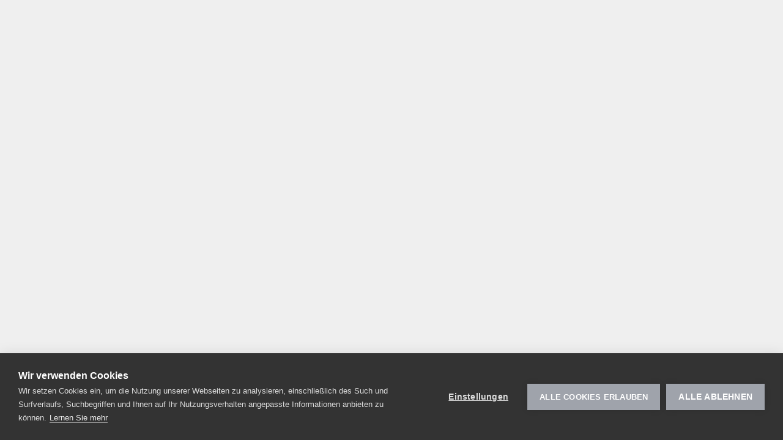

--- FILE ---
content_type: text/html; charset=utf-8
request_url: https://symphonymills.com/eu-de/produkte/textures/bergen/
body_size: 41077
content:
<!DOCTYPE html><html lang="de"><head><meta charSet="utf-8"/><meta name="viewport" content="width=device-width"/><script src="https://cdn.cookiehub.eu/c2/f4f8f6be.js"></script><script>window.dataLayer = window.dataLayer || [];
  function gtag(){dataLayer.push(arguments);}
  gtag('consent', 'default', {'ad_storage': 'denied', 'analytics_storage': 'denied', 'wait_for_update': 500});
  document.addEventListener("DOMContentLoaded", function(event) {
  var cpm = {};
  window.cookiehub?.load(cpm);
  });</script><script>(function(w,d,s,l,i){w[l]=w[l]||[];w[l].push({'gtm.start':new Date().getTime(),event:'gtm.js'});
var f=d.getElementsByTagName(s)[0],j=d.createElement(s);j.async=true;j.src=
"https://data.symphonymills.com/7thnumowpyxm.js?"+i;f.parentNode.insertBefore(j,f);})
(window,document,'script','dataLayer','9nj=aWQ9R1RNLU5IUEg4WlNQ&page=3');</script><meta name="sentry-environment" content="production"/><title>Produkt Bergen | Strukturgewebe | Symphony Mills</title><link rel="apple-touch-icon" sizes="180x180" href="/img/favicons/lhf/apple-touch-icon.png"/><link rel="icon" type="image/png" sizes="32x32" href="/img/favicons/lhf/favicon-32x32.png"/><link rel="icon" type="image/png" sizes="16x16" href="/img/favicons/lhf/favicon-16x16.png"/><link rel="shortcut icon" href="/img/favicons/lhf/favicon.ico"/><link rel="manifest" href="/symphonymills.webmanifest"/><link rel="mask-icon" href="/img/favicons/lhf/safari-pinned-tab.svg" color="#000000"/><meta name="title" content="Produkt Bergen | Strukturgewebe"/><meta name="og:title" content="Produkt Bergen | Strukturgewebe"/><meta name="description" content="Bergen hat die Oberfläche von raffiniertem schwerem Chenille. Genießen Sie die Weichheit dieses üppigen Möbelstoffs. Entdecken Sie unsere Auswahl satter, edler Farben. Verfügbar mit unserem Abläng-Service."/><meta name="og:type" content="product"/><meta name="og:url" content="https://symphonymills.com/eu-de/produkte/textures/bergen/"/><meta name="og:image" content="https://media.lovehomefabrics.com/m/33c21786a92c6a10/thul-Bergen-1.png"/><meta name="og:description" content="Bergen hat die Oberfläche von raffiniertem schwerem Chenille. Genießen Sie die Weichheit dieses üppigen Möbelstoffs. Entdecken Sie unsere Auswahl satter, edler Farben. Verfügbar mit unserem Abläng-Service."/><link rel="canonical" href="https://symphonymills.com/eu-de/produkte/textures/bergen/"/><link rel="alternate" hrefLang="x-default" href="https://symphonymills.com/eu-en/products/textures/bergen/"/><link rel="alternate" hrefLang="en" href="https://symphonymills.com/eu-en/products/textures/bergen/"/><link rel="alternate" hrefLang="es" href="https://symphonymills.com/eu-es/productos/textures/bergen/"/><link rel="alternate" hrefLang="de" href="https://symphonymills.com/eu-de/produkte/textures/bergen/"/><link rel="alternate" hrefLang="zh" href="https://symphonymills.com/eu-zh/products/textures/bergen/"/><link rel="alternate" hrefLang="fr" href="https://symphonymills.com/eu-fr/produits/textures/bergen/"/><link rel="alternate" hrefLang="pl" href="https://symphonymills.com/eu-pl/produkty/textures/bergen/"/><link rel="alternate" hrefLang="pt" href="https://symphonymills.com/eu-pt/produtos/textures/bergen/"/><link rel="alternate" hrefLang="el" href="https://symphonymills.com/eu-el/proionta/textures/bergen/"/><link rel="alternate" hrefLang="ru" href="https://symphonymills.com/eu-ru/products/textures/bergen/"/><link rel="alternate" hrefLang="it" href="https://symphonymills.com/eu-it/prodotti/textures/bergen/"/><link rel="alternate" hrefLang="nl" href="https://symphonymills.com/eu-nl/producten/textures/bergen/"/><meta name="next-head-count" content="33"/><link data-next-font="size-adjust" rel="preconnect" href="/" crossorigin="anonymous"/><link rel="preload" href="/_next/static/css/fb3cce47e9bff14e.css" as="style"/><link rel="stylesheet" href="/_next/static/css/fb3cce47e9bff14e.css" data-n-g=""/><link rel="preload" href="/_next/static/css/5acd1f1eb4cd6e82.css" as="style"/><link rel="stylesheet" href="/_next/static/css/5acd1f1eb4cd6e82.css" data-n-p=""/><link rel="preload" href="/_next/static/css/2fdc4fcb90b2c580.css" as="style"/><link rel="stylesheet" href="/_next/static/css/2fdc4fcb90b2c580.css" data-n-p=""/><noscript data-n-css=""></noscript><script defer="" nomodule="" src="/_next/static/chunks/polyfills-c67a75d1b6f99dc8.js"></script><script src="/_next/static/chunks/webpack-55d289ddf402f8b7.js" defer=""></script><script src="/_next/static/chunks/framework-9b2cbb9f32f7e82b.js" defer=""></script><script src="/_next/static/chunks/main-04816962e3772c2b.js" defer=""></script><script src="/_next/static/chunks/pages/_app-4a69b58ec7a6f8b6.js" defer=""></script><script src="/_next/static/chunks/204-73b7e7e86809df10.js" defer=""></script><script src="/_next/static/chunks/33-b27fcf4f2223ce35.js" defer=""></script><script src="/_next/static/chunks/191-34a1470003bfba76.js" defer=""></script><script src="/_next/static/chunks/pages/%5B...slug%5D-d5da728b1347ff0a.js" defer=""></script><script src="/_next/static/nCCutUc2rcHyxV2C6xj_r/_buildManifest.js" defer=""></script><script src="/_next/static/nCCutUc2rcHyxV2C6xj_r/_ssgManifest.js" defer=""></script></head><body data-brand="symphonymills"><div id="__next"><div id="modal-wrapper"><noscript><iframe src="https://data.symphonymills.com/ns.html?id=GTM-NHPH8ZSP" height="0" width="0" style="display:none;visibility:hidden"></iframe></noscript><div class="lhf-app"><header class="Header_headerRegion__wIdYS"><div class="Header_headerTop__F_FuP"><div class="Header_container__zJR8V"><nav><ul class="Header_headerTopMenuList__nbsvw"><li><a class="Header_headerTopMenuListItemLink__aZGQa" hrefLang="de" href="/eu-de/kontakt/">Wenden Sie sich bitte an unseren Kundenservice</a></li><li><button class="Header_headerTopMenuListItemLink__aZGQa">Europa, Naher Osten, Afrika - Deutsch</button></li></ul></nav></div></div><div class="site-header--middle Header_headerMiddle__q8Zth"><div class="Header_container__zJR8V"><div class="Header_headerMiddleInner__YatFy"><div class="Header_headerLogo__GF5zF"><a class="Header_logoLink__lIkST" hrefLang="de" href="/eu-de/"><img alt="logo" src="/img/logos/symphony_logo.svg" width="212" height="45"/></a></div><nav class="SecondaryMenu_menu__rChEw"><ul class="SecondaryMenu_list___VYCs"><li data-cy="secondary-menu"><a class="SecondaryMenu_link__2DJrg" data-active="false" hrefLang="de" href="/eu-de/inspiration/">Lassen Sie sich inspirieren</a></li><li data-cy="secondary-menu"><a class="SecondaryMenu_link__2DJrg" data-active="false" hrefLang="de" href="/eu-de/events/">Veranstaltungen</a></li><li data-cy="secondary-menu"><a class="SecondaryMenu_link__2DJrg" data-active="false" hrefLang="de" href="/eu-de/ueber-symphony-mills/">Über uns</a></li></ul></nav><nav><button class="ProductSearch_searchToggle__tGzBn" data-cy="open-search-modal"><span class="icon"><svg width="24" height="24" viewBox="0 0 24 24" fill="none" xmlns="http://www.w3.org/2000/svg"><path d="M10.0565 0.812988C6.9974 0.814453 4.12288 2.28071 2.32457 4.7578C0.527765 7.23329 0.0240359 10.4219 0.970012 13.3325C1.91599 16.243 4.19752 18.5238 7.1072 19.4699C10.0184 20.4146 13.205 19.9093 15.6796 18.1106L20.4402 22.8725C21.026 23.4598 21.9764 23.4598 22.5622 22.8725C23.1479 22.2865 23.1479 21.3374 22.5622 20.7515L17.8015 15.9896V15.9881C19.1927 14.0766 19.8238 11.7167 19.5764 9.36592C19.3289 7.01497 18.2189 4.83839 16.4602 3.25933C14.7014 1.67886 12.4201 0.807286 10.0564 0.813174L10.0565 0.812988ZM10.0565 16.9372C8.31683 16.9372 6.64741 16.2458 5.41735 15.0154C4.18728 13.7851 3.49608 12.1152 3.49608 10.375C3.49608 8.6349 4.18728 6.96503 5.41735 5.73463C6.64741 4.50424 8.31683 3.81285 10.0565 3.81285C11.7962 3.81285 13.4656 4.50424 14.6957 5.73463C15.9257 6.96503 16.6169 8.6349 16.6169 10.375C16.6155 12.1152 15.9228 13.7821 14.6927 15.0125C13.4627 16.2428 11.7962 16.9357 10.0566 16.9372L10.0565 16.9372Z" fill="currentColor"></path></svg></span></button></nav><div class="LoadingIndicator_loadingIndicator__ZLsop LoadingIndicator_loadingIndicatorMini__JEKa1 "><div class="LoadingIndicator_loadingIndicatorDots__IrjMa loaderDots"><div></div><div></div><div></div><div></div></div><div class="LoadingIndicator_loadingIndicatorText__Hwr9q loaderText">Loading...</div></div><div class="Header_mobileMenu__aQ6LW"><button type="button" class="Header_mobileMenuToggle__ygymr Header_mobileMenuShow__T3yQJ"><span class="visually-hidden">menu</span><span class="icon"><svg xmlns="http://www.w3.org/2000/svg" width="28" height="24" viewBox="0 0 27.43 24" aria-hidden="true" focusable="false" preserveAspectRatio="xMidYMid meet"><path d="M0,0V4.11H27.43V0H0ZM0,9.94v4.11H27.43v-4.11H0Zm0,9.94v4.11H27.43v-4.11H0Z"></path></svg></span></button></div></div></div></div><div class="Header_headerBottom__hRa_G"><div class="Header_container__zJR8V Header_headerBottomContainer__gbDzQ" data-cy="header-bottom"><nav><ul class="PrimaryMenu_list__Tn1To"><li class="PrimaryMenu_item__0U5Y6"><a class="PrimaryMenu_link__Hi4TD PrimaryMenu_linkAll__V_fb3" data-active="false" hrefLang="de" href="/eu-de/produkte/alle/">Alle Produkte anzeigen</a></li><li class="PrimaryMenu_item__0U5Y6"><a class="PrimaryMenu_link__Hi4TD" data-active="false" hrefLang="de" href="/eu-de/produkte/blackouts/">Blackouts</a></li><li class="PrimaryMenu_item__0U5Y6"><a class="PrimaryMenu_link__Hi4TD" data-active="false" hrefLang="de" href="/eu-de/produkte/knits/">Stricken</a></li><li class="PrimaryMenu_item__0U5Y6"><a class="PrimaryMenu_link__Hi4TD" data-active="false" hrefLang="de" href="/eu-de/produkte/leather-looks/">Leder-Optik</a></li><li class="PrimaryMenu_item__0U5Y6"><a class="PrimaryMenu_link__Hi4TD" data-active="false" hrefLang="de" href="/eu-de/produkte/naturals/">Naturals</a></li><li class="PrimaryMenu_item__0U5Y6"><a class="PrimaryMenu_link__Hi4TD" data-active="false" hrefLang="de" href="/eu-de/produkte/performance/">Performance</a></li><li class="PrimaryMenu_item__0U5Y6"><a class="PrimaryMenu_link__Hi4TD" data-active="false" hrefLang="de" href="/eu-de/produkte/solids/">Faste gewebe</a></li><li class="PrimaryMenu_item__0U5Y6"><a class="PrimaryMenu_link__Hi4TD" data-active="false" hrefLang="de" href="/eu-de/produkte/textures/">Strukturgewebe</a></li><li class="PrimaryMenu_item__0U5Y6"><a class="PrimaryMenu_link__Hi4TD" data-active="false" hrefLang="de" href="/eu-de/produkte/tweeds/">Tweeds</a></li><li class="PrimaryMenu_item__0U5Y6"><a class="PrimaryMenu_link__Hi4TD" data-active="false" hrefLang="de" href="/eu-de/produkte/velvets/">Samt</a></li></ul></nav></div></div></header><main><article><div class="page-wrapper"><div class="container"><div class="ProductDetailPage_wrapper__XhmNu"><section class="ProductDetailPage_info__f90Jy"><div class="ProductDetailPage_backToOverview__H63Cr ProductDetailPage_dtOnly__eJpnk"><a class="ProductDetailPage_backToOverviewLink__gAQzC" hrefLang="de" href="/eu-de/produkte/textures/"><span class="icon"><svg width="5" height="9" viewBox="0 0 5 9" fill="none" xmlns="http://www.w3.org/2000/svg"><path fill-rule="evenodd" clip-rule="evenodd" d="M4.60355 0.527306C4.78854 0.712291 4.79827 1.00616 4.63276 1.20261L4.60355 1.23441L1.45725 4.38086L4.60355 7.52731C4.78854 7.71229 4.79827 8.00616 4.63276 8.20261L4.60355 8.23441C4.41857 8.4194 4.1247 8.42913 3.92825 8.26362L3.89645 8.23441L0.396447 4.73441C0.211461 4.54943 0.201725 4.25556 0.367238 4.05911L0.396447 4.02731L3.89645 0.527306C4.09171 0.332044 4.40829 0.332044 4.60355 0.527306Z" fill="currentColor"></path></svg></span><span class="label">Zurück zu Alle Strukturgewebe Gewebe</span></a></div><h1 id="pdp-product-title" class="title__800 ProductDetailPage_productTitle__llLVK ProductDetailPage_dtOnly__eJpnk">Bergen</h1><section class="ProductDetailPage_colorPickerSmall__ISH9o"><h2 class="title__700">Wählen Sie Ihre Farbe</h2><div class="ProductDetailPage_smallThumbs__TajuI"><div class="ProductDetailPage_smallThumb__CRHdq"><input type="checkbox" name="small-color-100" id="small-color-100"/><label for="small-color-100"><div class="ProductDetailPage_smallThumbPreview__QkCGa"><img alt="100" src="https://media.lovehomefabrics.com/m/46db97c7bd6f556/thul-Symphony-Mills-Bergen-flat-100.png" width="160" height="90"/></div></label></div><div class="ProductDetailPage_smallThumb__CRHdq"><input type="checkbox" name="small-color-102" id="small-color-102"/><label for="small-color-102"><div class="ProductDetailPage_smallThumbPreview__QkCGa"><img alt="102" src="https://media.lovehomefabrics.com/m/754eebcd9a1a7574/thul-Symphony-Mills-Bergen-flat-102.png" width="160" height="90"/></div></label></div><div class="ProductDetailPage_smallThumb__CRHdq"><input type="checkbox" name="small-color-104" id="small-color-104"/><label for="small-color-104"><div class="ProductDetailPage_smallThumbPreview__QkCGa"><img alt="104" src="https://media.lovehomefabrics.com/m/51a2b67e889bcb06/thul-Symphony-Mills-Bergen-flat-104.png" width="160" height="90"/></div></label></div><div class="ProductDetailPage_smallThumb__CRHdq"><input type="checkbox" name="small-color-107" id="small-color-107"/><label for="small-color-107"><div class="ProductDetailPage_smallThumbPreview__QkCGa"><img alt="107" src="https://media.lovehomefabrics.com/m/71a625aa4468ab98/thul-Symphony-Mills-Bergen-flat-107.png" width="160" height="90"/></div></label></div><div class="ProductDetailPage_smallThumb__CRHdq"><input type="checkbox" name="small-color-205" id="small-color-205"/><label for="small-color-205"><div class="ProductDetailPage_smallThumbPreview__QkCGa"><img alt="205" src="https://media.lovehomefabrics.com/m/666a3166df334fad/thul-Symphony-Mills-Bergen-flat-205.png" width="160" height="90"/></div></label></div><div class="ProductDetailPage_smallThumb__CRHdq"><input type="checkbox" name="small-color-303" id="small-color-303"/><label for="small-color-303"><div class="ProductDetailPage_smallThumbPreview__QkCGa"><img alt="303" src="https://media.lovehomefabrics.com/m/8681fada9285e3d/thul-Symphony-Mills-Bergen-flat-303.png" width="160" height="90"/></div></label></div><div class="ProductDetailPage_smallThumb__CRHdq"><input type="checkbox" name="small-color-304" id="small-color-304"/><label for="small-color-304"><div class="ProductDetailPage_smallThumbPreview__QkCGa"><img alt="304" src="https://media.lovehomefabrics.com/m/687c5c4eb794f7d8/thul-Symphony-Mills-Bergen-flat-304.png" width="160" height="90"/></div></label></div><div class="ProductDetailPage_smallThumb__CRHdq"><input type="checkbox" name="small-color-404" id="small-color-404"/><label for="small-color-404"><div class="ProductDetailPage_smallThumbPreview__QkCGa"><img alt="404" src="https://media.lovehomefabrics.com/m/3ccf29a0445c5e56/thul-Symphony-Mills-Bergen-flat-404.png" width="160" height="90"/></div></label></div><div class="ProductDetailPage_smallThumb__CRHdq"><input type="checkbox" name="small-color-503" id="small-color-503"/><label for="small-color-503"><div class="ProductDetailPage_smallThumbPreview__QkCGa"><img alt="503" src="https://media.lovehomefabrics.com/m/40a4fbed013f7e21/thul-Symphony-Mills-Bergen-flat-503.png" width="160" height="90"/></div></label></div><div class="ProductDetailPage_smallThumb__CRHdq"><input type="checkbox" name="small-color-504" id="small-color-504"/><label for="small-color-504"><div class="ProductDetailPage_smallThumbPreview__QkCGa"><img alt="504" src="https://media.lovehomefabrics.com/m/5aa15848479097f7/thul-Symphony-Mills-Bergen-flat-504.png" width="160" height="90"/></div></label></div><div class="ProductDetailPage_smallThumb__CRHdq"><input type="checkbox" name="small-color-510" id="small-color-510"/><label for="small-color-510"><div class="ProductDetailPage_smallThumbPreview__QkCGa"><img alt="510" src="https://media.lovehomefabrics.com/m/479c59f79b1d0a72/thul-Symphony-Mills-Bergen-flat-510.png" width="160" height="90"/></div></label></div><div class="ProductDetailPage_smallThumb__CRHdq"><input type="checkbox" name="small-color-600" id="small-color-600"/><label for="small-color-600"><div class="ProductDetailPage_smallThumbPreview__QkCGa"><img alt="600" src="https://media.lovehomefabrics.com/m/251585647d5adeb0/thul-Symphony-Mills-Bergen-flat-600.png" width="160" height="90"/></div></label></div><div class="ProductDetailPage_smallThumb__CRHdq"><input type="checkbox" name="small-color-601" id="small-color-601"/><label for="small-color-601"><div class="ProductDetailPage_smallThumbPreview__QkCGa"><img alt="601" src="https://media.lovehomefabrics.com/m/524b684ecb8adac8/thul-Symphony-Mills-Bergen-flat-601.png" width="160" height="90"/></div></label></div><div class="ProductDetailPage_smallThumb__CRHdq"><input type="checkbox" name="small-color-602" id="small-color-602"/><label for="small-color-602"><div class="ProductDetailPage_smallThumbPreview__QkCGa"><img alt="602" src="https://media.lovehomefabrics.com/m/49a5d9fb25d45100/thul-Symphony-Mills-Bergen-flat-602.png" width="160" height="90"/></div></label></div><div class="ProductDetailPage_smallThumb__CRHdq"><input type="checkbox" name="small-color-705" id="small-color-705"/><label for="small-color-705"><div class="ProductDetailPage_smallThumbPreview__QkCGa"><img alt="705" src="https://media.lovehomefabrics.com/m/d4e0c1b3bb47e73/thul-Symphony-Mills-Bergen-flat-705.png" width="160" height="90"/></div></label></div><div class="ProductDetailPage_smallThumb__CRHdq"><input type="checkbox" name="small-color-801" id="small-color-801"/><label for="small-color-801"><div class="ProductDetailPage_smallThumbPreview__QkCGa"><img alt="801" src="https://media.lovehomefabrics.com/m/6e7c24bd30a49879/thul-Symphony-Mills-Bergen-flat-801.png" width="160" height="90"/></div></label></div><div class="ProductDetailPage_smallThumb__CRHdq"><input type="checkbox" name="small-color-802" id="small-color-802"/><label for="small-color-802"><div class="ProductDetailPage_smallThumbPreview__QkCGa"><img alt="802" src="https://media.lovehomefabrics.com/m/20c578dafa7a9e6c/thul-Symphony-Mills-Bergen-flat-802.png" width="160" height="90"/></div></label></div><div class="ProductDetailPage_smallThumb__CRHdq"><input type="checkbox" name="small-color-803" id="small-color-803"/><label for="small-color-803"><div class="ProductDetailPage_smallThumbPreview__QkCGa"><img alt="803" src="https://media.lovehomefabrics.com/m/57cfc640981d8a42/thul-Symphony-Mills-Bergen-flat-803.png" width="160" height="90"/></div></label></div><div class="ProductDetailPage_smallThumb__CRHdq"><input type="checkbox" name="small-color-804" id="small-color-804"/><label for="small-color-804"><div class="ProductDetailPage_smallThumbPreview__QkCGa"><img alt="804" src="https://media.lovehomefabrics.com/m/ee16e44fda88e18/thul-Symphony-Mills-Bergen-flat-804.png" width="160" height="90"/></div></label></div><div class="ProductDetailPage_smallThumb__CRHdq"><input type="checkbox" name="small-color-806" id="small-color-806"/><label for="small-color-806"><div class="ProductDetailPage_smallThumbPreview__QkCGa"><img alt="806" src="https://media.lovehomefabrics.com/m/43aca60e57caeaca/thul-Symphony-Mills-Bergen-flat-806.png" width="160" height="90"/></div></label></div><div class="ProductDetailPage_smallThumb__CRHdq"><input type="checkbox" name="small-color-809" id="small-color-809"/><label for="small-color-809"><div class="ProductDetailPage_smallThumbPreview__QkCGa"><img alt="809" src="https://media.lovehomefabrics.com/m/2119dd1abbc593f4/thul-Symphony-Mills-Bergen-flat-809.png" width="160" height="90"/></div></label></div><div class="ProductDetailPage_smallThumb__CRHdq"><input type="checkbox" name="small-color-900" id="small-color-900"/><label for="small-color-900"><div class="ProductDetailPage_smallThumbPreview__QkCGa"><img alt="900" src="https://media.lovehomefabrics.com/m/5996bf1281bf4dcc/thul-Symphony-Mills-Bergen-flat-900.png" width="160" height="90"/></div></label></div><div class="ProductDetailPage_smallThumb__CRHdq"><input type="checkbox" name="small-color-902" id="small-color-902"/><label for="small-color-902"><div class="ProductDetailPage_smallThumbPreview__QkCGa"><img alt="902" src="https://media.lovehomefabrics.com/m/6cd50cdd830bbd59/thul-Symphony-Mills-Bergen-flat-902.png" width="160" height="90"/></div></label></div><div class="ProductDetailPage_smallThumb__CRHdq"><input type="checkbox" name="small-color-904" id="small-color-904"/><label for="small-color-904"><div class="ProductDetailPage_smallThumbPreview__QkCGa"><img alt="904" src="https://media.lovehomefabrics.com/m/1efda372a533f524/thul-Symphony-Mills-Bergen-flat-904.png" width="160" height="90"/></div></label></div></div></section><div class="ProductDetailPage_buttons__SnLHE"><button><span class="label">Muster bestellen</span><span class="icon"><svg width="16" height="12" viewBox="0 0 16 12" fill="none" xmlns="http://www.w3.org/2000/svg"><path fill-rule="evenodd" clip-rule="evenodd" d="M1.71429 0.880859C0.774552 0.880859 0 1.65541 0 2.59514L0 10.2142C0 11.1539 0.774552 11.9285 1.71429 11.9285L14.2857 11.9285C15.2254 11.9285 16 11.1539 16 10.2142V2.59514C16 1.65541 15.2254 0.880859 14.2857 0.880859L1.71429 0.880859ZM1.83929 2.02372L14.1667 2.02372L8.35129 7.21419C8.12955 7.41212 7.88329 7.41212 7.66081 7.21419L1.83929 2.02372ZM1.14287 2.93442L5.05944 6.42852L1.14287 10.1904L1.14287 2.93442ZM14.8572 2.93442L14.8572 10.1843L10.9524 6.42242L14.8572 2.93442ZM10.0952 7.19042L13.8274 10.7857L2.17258 10.7857L5.91658 7.19633L6.89871 8.07134C7.52296 8.62789 8.48875 8.62863 9.113 8.07134L10.0952 7.19042Z" fill="currentColor"></path></svg></span></button></div><section class="ProductDetailPage_productDetails__U6v03"><div>Bergen hat die Oberfläche von raffiniertem schwerem Chenille. Genießen Sie die Weichheit dieses üppigen Möbelstoffs. Entdecken Sie unsere Auswahl satter, edler Farben. Verfügbar mit unserem Abläng-Service.</div><div class="ProductDetailPage_usageList___AP4e"><div class="ProductDetailPage_usageItem__aea3f" data-usage="true"><div class="ProductDetailPage_usageImage__7neMB"><svg xmlns="http://www.w3.org/2000/svg" viewBox="0 0 364.62 263.74" aria-hidden="true" focusable="false"><path d="M317.46,182.79H47.16c-7.58,0-13.73,6.15-13.73,13.73v65.07c0,1.18,.96,2.14,2.14,2.14h24.41c1.18,0,2.14-.96,2.14-2.14v-.41h240.37v.41c0,1.18,.96,2.14,2.14,2.14h24.41c1.18,0,2.14-.96,2.14-2.14v-65.07c0-7.58-6.15-13.73-13.73-13.73Z"></path><path d="M364.11,172.67l-17.13-46.27c-6.21-16.76-20.08-29.58-37.32-34.29-24.44-6.67-65.65-14.17-127.35-14.17s-102.91,7.5-127.35,14.17c-17.25,4.7-31.12,17.52-37.32,34.29L.51,172.67c-.34,.91-.51,1.87-.51,2.85v50.52c0,2.28,1.84,4.12,4.12,4.12h15.2c2.28,0,4.12-1.84,4.12-4.12v-30.02c0-12.65,10.26-22.91,22.91-22.91H318.27c12.65,0,22.91,10.26,22.91,22.91v30.02c0,2.28,1.84,4.12,4.12,4.12h15.2c2.28,0,4.12-1.84,4.12-4.12v-50.52c0-.97-.17-1.93-.51-2.85Z"></path><path d="M54.5,69.79c0-16.58,13.44-30.02,30.02-30.02h60.86c16.11,0,29.27,12.62,30.13,28.51,2.33-.02,4.6-.03,6.81-.03s4.48,.01,6.81,.03c.86-15.89,14.02-28.51,30.13-28.51h60.69c16.67,0,30.18,13.51,30.18,30.18v12.26c11.52,3.43,15.62,7.68,21.36,12.63V12.38c0-6.65-5.39-12.05-12.05-12.05H45.19c-6.65,0-12.05,5.39-12.05,12.05V94.84c5.78-4.65,8.02-8.59,21.36-12.62v-12.42Z" fill="currentColor"></path></svg></div><div class="ProductDetailPage_usageTitle__UPUAE">Bett</div><div class="ProductDetailPage_usageBoolean__uvfM_"><svg width="14" height="11" viewBox="0 0 14 11" fill="none" xmlns="http://www.w3.org/2000/svg"><path fill-rule="evenodd" clip-rule="evenodd" d="M13.2057 1.17375C13.5962 1.56428 13.5962 2.19744 13.2057 2.58797L5.92179 9.87187C5.53126 10.2624 4.8981 10.2624 4.50757 9.87187L0.792893 6.15719C0.402369 5.76667 0.402369 5.1335 0.792893 4.74298C1.18342 4.35245 1.81658 4.35245 2.20711 4.74298L5.21443 7.7503L11.7915 1.17375C12.182 0.783228 12.8152 0.783228 13.2057 1.17375Z" fill="currentColor"></path></svg></div></div><div class="ProductDetailPage_usageItem__aea3f" data-usage="true"><div class="ProductDetailPage_usageImage__7neMB"><svg xmlns="http://www.w3.org/2000/svg" viewBox="0 0 268.27 263.74" aria-hidden="true" focusable="false"><path d="M257.69-.04h0s-145.88,0-145.88,0H0V263.74H52.34c5.17-36.19-30.45-69.23-43.52-80.01,23.64-11.53,87.63-53.47,101.93-173.82h48.17c14.12,120.35,77.3,162.28,100.64,173.82-12.9,10.78-48.07,43.82-42.97,80.01h51.68V-.04h-10.58Z" fill="currentColor"></path></svg></div><div class="ProductDetailPage_usageTitle__UPUAE">Vorhänge</div><div class="ProductDetailPage_usageBoolean__uvfM_"><svg width="14" height="11" viewBox="0 0 14 11" fill="none" xmlns="http://www.w3.org/2000/svg"><path fill-rule="evenodd" clip-rule="evenodd" d="M13.2057 1.17375C13.5962 1.56428 13.5962 2.19744 13.2057 2.58797L5.92179 9.87187C5.53126 10.2624 4.8981 10.2624 4.50757 9.87187L0.792893 6.15719C0.402369 5.76667 0.402369 5.1335 0.792893 4.74298C1.18342 4.35245 1.81658 4.35245 2.20711 4.74298L5.21443 7.7503L11.7915 1.17375C12.182 0.783228 12.8152 0.783228 13.2057 1.17375Z" fill="currentColor"></path></svg></div></div><div class="ProductDetailPage_usageItem__aea3f" data-usage="true"><div class="ProductDetailPage_usageImage__7neMB"><svg xmlns="http://www.w3.org/2000/svg" viewBox="0 0 310.6 263.74" aria-hidden="true" focusable="false"><path d="M309.42,234.16c-.12-.35-.21-.68-.29-1.04-.73-3.5-7.11-34.79-6.45-57.12,.41-29.84,3.21-46.38,5.25-58.45,.68-4.04,1.27-7.52,1.69-10.95,0-.03,0-.06,.01-.09,.33-2.79-2.09-5.11-4.87-4.73-2.02,.27-4.29,.69-6.22,1.05l-.89,.16c-22.52,3.3-75.16,5.86-96.23,5.75-20.14-.13-83.69-3.28-102.35-7.01-4.18-.84-5.81-.17-6.02,.05-.43,.46-.44,2.56-.03,4l.15,.62,4.29,23.58c.78,3,6.59,27.32,1.99,65.73-2.99,24.9-4.67,32.09-5.68,36.39-.57,2.45-.84,3.57-1.06,6.86-.04,.62-.07,1.17-.08,1.65-.06,2.06,1.58,3.78,3.64,3.81,2.43,.03,6.52-.32,13.31-1.73,19.65-4.07,46.14-4.4,56.11-4.52,1.28-.02,2.61-.03,2.92-.05,4.16-.31,57.78-1.2,74.45-.14,17.92,1.14,45.36,3.77,62.48,5.99,2.54,.33,4.07,0,4.46-.49,1-1.22,.73-5.57-.57-9.31Z" fill="currentColor"></path><path d="M85.69,132.35l-4.28-23.54c-.53-2-2.15-9.7,2.76-15.1,3.67-4.05,9.48-5.32,17.26-3.76,16.74,3.35,78.17,6.65,100.07,6.78,17.99,.14,54.74-1.65,79.04-3.89,1.95-29.43,5.87-44.27,7.6-58.39,2.21-18.04-8-15.83-23.66-12.94-26.72,3.91-92.6,7.32-119.96,7.15-27.36-.17-105.23-4.26-127.36-8.68C-4.97,15.57,.82,34.63,.82,34.63l5.45,29.96s8.34,30.47,2.38,80.17C2.69,194.46,.99,186.97,.14,199.57c-.85,12.6,1.53,18.55,30.3,12.6,17.52-3.63,40.04-4.83,55.5-5.27,.48-3.58,1.01-7.74,1.6-12.62,4.52-37.67-1.66-61.19-1.73-61.42l-.11-.5Z" fill="currentColor"></path></svg></div><div class="ProductDetailPage_usageTitle__UPUAE">Kissen</div><div class="ProductDetailPage_usageBoolean__uvfM_"><svg width="14" height="11" viewBox="0 0 14 11" fill="none" xmlns="http://www.w3.org/2000/svg"><path fill-rule="evenodd" clip-rule="evenodd" d="M13.2057 1.17375C13.5962 1.56428 13.5962 2.19744 13.2057 2.58797L5.92179 9.87187C5.53126 10.2624 4.8981 10.2624 4.50757 9.87187L0.792893 6.15719C0.402369 5.76667 0.402369 5.1335 0.792893 4.74298C1.18342 4.35245 1.81658 4.35245 2.20711 4.74298L5.21443 7.7503L11.7915 1.17375C12.182 0.783228 12.8152 0.783228 13.2057 1.17375Z" fill="currentColor"></path></svg></div></div><div class="ProductDetailPage_usageItem__aea3f" data-usage="false"><div class="ProductDetailPage_usageImage__7neMB"><svg xmlns="http://www.w3.org/2000/svg" viewBox="0 0 297.37 263.74" aria-hidden="true" focusable="false"><ellipse cx="105.06" cy="45.78" rx="34.44" ry="45.16" transform="translate(-8.52 30.49) rotate(-15.88)" fill="currentColor"></ellipse><ellipse cx="193.25" cy="44.17" rx="45.16" ry="34.44" transform="translate(86.01 210.89) rotate(-70.12)" fill="currentColor"></ellipse><ellipse cx="261.19" cy="109.66" rx="41.78" ry="33.59" transform="translate(27.74 270.13) rotate(-57.28)" fill="currentColor"></ellipse><ellipse cx="35.82" cy="109.66" rx="33.59" ry="41.78" transform="translate(-50.03 32.6) rotate(-30)" fill="currentColor"></ellipse><path d="M228.62,154.44c-30.13,0-54.65,24.51-54.65,54.65s24.51,54.65,54.65,54.65,54.65-24.51,54.65-54.65-24.51-54.65-54.65-54.65Zm35.8,33.43l-51.06,52.69-18.72-23.69c-1.2-1.52-.94-3.74,.58-4.94,1.52-1.2,3.74-.94,4.94,.58l13.74,17.38,45.46-46.92c1.35-1.4,3.58-1.43,4.97-.08,1.4,1.35,1.43,3.58,.08,4.97Z" fill="currentColor"></path><path d="M212.87,146.63c-3.72-7.86-7.62-14.18-10.41-18.34-10.25-16.25-29.56-27.21-51.7-27.21-20.26,0-38.15,9.18-48.89,23.18-.27,.24-.52,.5-.76,.79-6.38,7.85-26.19,34.77-25.21,65.07,1.17,36.09,8.79,37.49,14.88,44.06,4.88,5.26,14.27,2.99,17.81,1.89,.86-.27,1.69-.67,2.48-1.19l11.92-7.88c3.07-2.15,11.81-9.21,16.1-12.69,1.65-1.34-.15-.25,6.27-3.3,3.36-1.6,11.08-1.85,13.44,.35,.48,.45,2.11,1.68,2.93,2.37l2.52,2.13c-.21-2.13-.32-4.29-.32-6.47,0-30.24,20.86-55.7,48.94-62.75Z" fill="currentColor"></path></svg></div><div class="ProductDetailPage_usageTitle__UPUAE">Haustierfreundlich</div><div class="ProductDetailPage_usageBoolean__uvfM_"><svg width="13" height="13" viewBox="0 0 13 13" fill="none" xmlns="http://www.w3.org/2000/svg"><path fill-rule="evenodd" clip-rule="evenodd" d="M12.4567 0.724534C12.8472 1.11506 12.8472 1.74822 12.4567 2.13875L8.21371 6.38103L12.4567 10.624C12.8472 11.0146 12.8472 11.6477 12.4567 12.0382C12.0662 12.4288 11.433 12.4288 11.0425 12.0382L6.79949 7.79525L2.5572 12.0382C2.16668 12.4288 1.53352 12.4288 1.14299 12.0382C0.752467 11.6477 0.752466 11.0146 1.14299 10.624L5.38528 6.38103L1.14299 2.13875C0.752467 1.74822 0.752466 1.11506 1.14299 0.724534C1.53352 0.33401 2.16668 0.33401 2.5572 0.724534L6.79949 4.96682L11.0425 0.724534C11.433 0.33401 12.0662 0.33401 12.4567 0.724534Z" fill="currentColor"></path></svg></div></div><div class="ProductDetailPage_usageItem__aea3f" data-usage="true"><div class="ProductDetailPage_usageImage__7neMB"><svg xmlns="http://www.w3.org/2000/svg" viewBox="0 0 455.5 263.74" aria-hidden="true" focusable="false"><path d="M406.69,89.95c0-7.54,4.22-14.11,10.41-17.49V9.01c0-4.81-3.92-8.73-8.73-8.73H242.99c-4.81,0-8.73,3.92-8.73,8.73V124.19h172.42v-34.24Z"></path><path d="M426.58,187.76c-10.97,0-19.9-8.93-19.9-19.9v-26.89H48.63v26.89c0,10.97-8.92,19.9-19.9,19.9h-9.03c-1.69,0-3.33-.24-4.9-.64v19.83c0,9.04,7.33,16.38,16.38,16.38h21.18v35.05c0,2.93,2.37,5.3,5.3,5.3h9.35c2.93,0,5.3-2.37,5.3-5.3v-35.05H381.36v35.05c0,2.93,2.37,5.3,5.3,5.3h9.35c2.93,0,5.3-2.37,5.3-5.3v-35.05h21.02c9.04,0,16.38-7.33,16.38-16.38v-19.46c-1.01,.16-2.04,.27-3.1,.27h-9.03Z"></path><path d="M435.61,80.05h-9.03c-.31,0-.62,.02-.93,.05-.1,0-.19,.02-.29,.04-.21,.03-.42,.06-.62,.09-.11,.02-.22,.05-.33,.07-.19,.04-.38,.09-.56,.14-.11,.03-.22,.06-.32,.1-.2,.06-.39,.14-.58,.21-.09,.03-.18,.07-.26,.1-.26,.11-.52,.24-.77,.37-.09,.05-.18,.11-.27,.16-.16,.09-.32,.19-.47,.29-.11,.07-.22,.15-.33,.23-.12,.09-.25,.18-.37,.27-.11,.09-.23,.18-.34,.28-.11,.09-.21,.19-.31,.28-.11,.1-.22,.21-.33,.32-.09,.09-.17,.18-.25,.27-.23,.26-.45,.53-.66,.81-.04,.06-.09,.12-.13,.18-.1,.15-.2,.31-.29,.46-.05,.09-.11,.18-.16,.27-.09,.16-.17,.32-.26,.48-.05,.09-.09,.19-.13,.28-.08,.17-.15,.34-.22,.51-.03,.09-.06,.18-.1,.26-.07,.19-.14,.37-.19,.56-.26,.89-.41,1.83-.41,2.81v77.92c0,5.46,4.44,9.9,9.9,9.9h9.03c1.08,0,2.12-.18,3.1-.5,.45-.15,.89-.34,1.31-.55,.04-.02,.09-.04,.13-.06,.17-.09,.34-.19,.51-.29,.08-.05,.15-.09,.23-.14,.16-.1,.31-.2,.46-.31,.08-.06,.16-.12,.24-.18,.14-.11,.29-.22,.43-.34,.07-.06,.13-.12,.19-.18,.24-.21,.46-.44,.68-.67,.09-.1,.18-.19,.26-.29,.1-.11,.18-.23,.28-.35,.09-.11,.18-.23,.26-.35,.08-.11,.16-.23,.23-.35,.09-.14,.17-.28,.25-.42,.06-.11,.13-.21,.18-.32,.12-.22,.22-.44,.32-.67,.03-.07,.06-.15,.09-.23,.09-.23,.18-.46,.25-.69,.03-.1,.06-.2,.09-.3,.05-.19,.11-.38,.15-.58,.02-.11,.05-.21,.07-.32,.04-.2,.07-.41,.09-.62,.01-.1,.03-.19,.04-.29,.03-.31,.05-.61,.05-.93V89.95c0-5.46-4.44-9.9-9.9-9.9Z"></path><path d="M28.73,177.76c5.46,0,9.9-4.44,9.9-9.9V89.95c0-5.46-4.44-9.9-9.9-9.9h-9.03c-5.46,0-9.9,4.44-9.9,9.9v77.92c0,.41,.03,.82,.08,1.22,.01,.11,.03,.23,.05,.34,.05,.3,.11,.6,.19,.9,.03,.1,.05,.2,.08,.3,.23,.77,.54,1.51,.94,2.19,.04,.07,.08,.13,.12,.19,.19,.3,.38,.6,.6,.88,.03,.03,.05,.07,.08,.1,.51,.65,1.1,1.23,1.76,1.73,.03,.02,.06,.04,.08,.06,.33,.24,.67,.47,1.02,.68,1.45,.83,3.12,1.31,4.9,1.31h9.03Z"></path><path d="M48.63,89.95v34.24H221.56V9.01c0-4.81-3.92-8.73-8.73-8.73H47.46c-4.81,0-8.73,3.92-8.73,8.73v63.77c5.91,3.45,9.9,9.85,9.9,17.17Z" fill="currentColor"></path></svg></div><div class="ProductDetailPage_usageTitle__UPUAE">Sessel</div><div class="ProductDetailPage_usageBoolean__uvfM_"><svg width="14" height="11" viewBox="0 0 14 11" fill="none" xmlns="http://www.w3.org/2000/svg"><path fill-rule="evenodd" clip-rule="evenodd" d="M13.2057 1.17375C13.5962 1.56428 13.5962 2.19744 13.2057 2.58797L5.92179 9.87187C5.53126 10.2624 4.8981 10.2624 4.50757 9.87187L0.792893 6.15719C0.402369 5.76667 0.402369 5.1335 0.792893 4.74298C1.18342 4.35245 1.81658 4.35245 2.20711 4.74298L5.21443 7.7503L11.7915 1.17375C12.182 0.783228 12.8152 0.783228 13.2057 1.17375Z" fill="currentColor"></path></svg></div></div></div><div><h2 class="title__700">Produktinformationen</h2><dl class="ProductDetailPage_productInformationList__ZNf_s"><div class="ProductDetailPage_productInformationItem__J61ij"><dt class="ProductDetailPage_productInformationItemTitle___l3GF">Produktkategorie</dt><dd>Strukturgewebe</dd></div><div class="ProductDetailPage_productInformationItem__J61ij"><dt class="ProductDetailPage_productInformationItemTitle___l3GF">Rollenlänge</dt><dd data-cy="product-detail-info-roll-length">30 m</dd></div><div class="ProductDetailPage_productInformationItem__J61ij"><dt class="ProductDetailPage_productInformationItemTitle___l3GF">Breite</dt><dd data-cy="product-detail-info-width">144 cm</dd></div><div class="ProductDetailPage_productInformationItem__J61ij"><dt class="ProductDetailPage_productInformationItemTitle___l3GF">Mindestbreite</dt><dd>138 cm</dd></div><div class="ProductDetailPage_productInformationItem__J61ij"><dt class="ProductDetailPage_productInformationItemTitle___l3GF">Gewicht nach Fläche</dt><dd>445 g/m²</dd></div><div class="ProductDetailPage_productInformationItem__J61ij"><dt class="ProductDetailPage_productInformationItemTitle___l3GF">Gewicht nach Länge</dt><dd data-cy="product-detail-info-weight-per-length">641 g/Lm</dd></div><div class="ProductDetailPage_productInformationItem__J61ij"><dt class="ProductDetailPage_productInformationItemTitle___l3GF">Wyzenbeek Endpunkt</dt><dd>96000 rubs</dd></div><div class="ProductDetailPage_productInformationItem__J61ij"><dt class="ProductDetailPage_productInformationItemTitle___l3GF">Martindale-Abriebprüfung Endpunkt</dt><dd>100000 rubs</dd></div><div class="ProductDetailPage_productInformationItem__J61ij"><dt class="ProductDetailPage_productInformationItemTitle___l3GF">Zusammensetzung</dt><dd>100% PES</dd></div><div class="ProductDetailPage_cleaningInstructions__DorvI"><dt class="ProductDetailPage_productInformationItemTitle___l3GF">Reinigungsanweisung</dt><dd class="ProductDetailPage_cleaningInstructionsIcons__TgRWB"><svg id="Washing_symbols" xmlns="http://www.w3.org/2000/svg" viewBox="0 0 60.96 51"><rect x="11.01" y="44.37" width="38.94" height="2.23"></rect><path d="M54.96,5.41l-1.59,7.96c-.77-.32-1.34-.87-1.98-1.54-1.08-1.12-2.3-2.4-4.71-2.4s-3.64,1.27-4.71,2.4c-.98,1.02-1.75,1.82-3.37,1.82s-2.39-.8-3.37-1.82c-1.08-1.12-2.29-2.4-4.71-2.4s-3.64,1.27-4.72,2.4c-.98,1.02-1.75,1.82-3.37,1.82s-2.4-.8-3.37-1.82c-1.08-1.12-2.3-2.4-4.72-2.4s-3.64,1.27-4.72,2.4c-.66,.69-1.24,1.25-2.04,1.56l-1.59-7.98-2.19,.44,7.2,36.12H49.96L57.15,5.85l-2.19-.44Zm-6.84,34.32H12.83L7.95,15.26c1.35-.43,2.22-1.32,3.01-2.14,.98-1.02,1.75-1.82,3.37-1.82s2.4,.8,3.37,1.82c1.08,1.12,2.3,2.4,4.72,2.4s3.64-1.27,4.72-2.4c.98-1.02,1.75-1.82,3.37-1.82s2.39,.8,3.37,1.82c1.08,1.12,2.29,2.4,4.71,2.4s3.64-1.27,4.71-2.4c.98-1.02,1.75-1.82,3.37-1.82s2.39,.8,3.37,1.82c.78,.81,1.63,1.69,2.95,2.12l-4.88,24.49Z"></path><path d="M24.31,26.49v-.11c.73-.16,1.32-.5,1.77-1.01s.67-1.15,.67-1.92c0-.69-.18-1.32-.55-1.88-.36-.57-.88-1.02-1.55-1.36-.67-.34-1.45-.51-2.36-.51s-1.67,.16-2.37,.49c-.71,.32-1.27,.77-1.69,1.35-.42,.58-.64,1.24-.66,2h2.36c.01-.38,.13-.71,.34-.98,.22-.28,.5-.49,.85-.64,.35-.15,.74-.22,1.15-.22s.79,.08,1.11,.24,.56,.38,.73,.66c.17,.28,.26,.62,.25,1,0,.39-.1,.74-.3,1.03-.2,.3-.48,.53-.84,.69-.35,.16-.77,.24-1.24,.24h-1.2v1.89h1.2c.57,0,1.06,.09,1.47,.26,.41,.18,.72,.42,.93,.73,.22,.31,.32,.67,.32,1.08,0,.4-.1,.75-.31,1.05-.21,.3-.5,.54-.88,.71-.37,.17-.8,.25-1.29,.25-.45,0-.86-.07-1.23-.22-.36-.15-.66-.36-.88-.63-.22-.27-.34-.59-.36-.96h-2.48c.03,.76,.25,1.43,.68,2.02s1.01,1.04,1.75,1.36c.74,.33,1.58,.49,2.53,.49s1.83-.17,2.58-.51c.75-.34,1.34-.81,1.77-1.4,.43-.6,.64-1.27,.64-2.03,0-.85-.25-1.55-.76-2.12-.51-.57-1.24-.92-2.19-1.05Z"></path><path d="M36.86,20.53c-.78-.55-1.71-.82-2.8-.82s-2.01,.27-2.79,.82c-.78,.55-1.37,1.34-1.79,2.38-.42,1.04-.63,2.29-.63,3.77,0,1.48,.21,2.74,.63,3.78,.42,1.05,1.01,1.85,1.79,2.4,.78,.55,1.71,.83,2.8,.83s2.02-.28,2.8-.83c.78-.55,1.38-1.35,1.79-2.4,.42-1.05,.63-2.31,.63-3.79s-.21-2.73-.63-3.77c-.42-1.04-1.01-1.83-1.79-2.38Zm-.79,9.84c-.49,.84-1.16,1.25-2.01,1.25-.56,0-1.05-.19-1.46-.56s-.73-.93-.95-1.66c-.22-.74-.33-1.64-.33-2.72,0-1.61,.25-2.84,.74-3.67,.49-.83,1.15-1.25,1.99-1.25,.56,0,1.05,.19,1.45,.56,.41,.37,.73,.92,.95,1.66s.34,1.63,.34,2.71c0,1.63-.25,2.86-.74,3.69Z"></path><path d="M45.67,20.23c-.48-.28-1.01-.43-1.6-.43s-1.12,.14-1.6,.43-.86,.67-1.15,1.15c-.29,.48-.43,1.01-.43,1.6s.14,1.12,.43,1.6c.29,.48,.67,.87,1.15,1.15,.48,.28,1.01,.43,1.6,.43s1.12-.14,1.6-.43c.48-.28,.86-.67,1.15-1.15,.29-.48,.43-1.02,.43-1.6s-.14-1.11-.43-1.6c-.29-.48-.67-.87-1.15-1.15Zm-.31,3.5c-.13,.22-.31,.4-.54,.54-.23,.13-.47,.2-.75,.2s-.52-.07-.75-.2-.41-.31-.54-.54-.2-.48-.2-.75,.07-.52,.2-.75,.31-.4,.54-.54c.23-.13,.47-.2,.75-.2s.52,.07,.75,.2c.22,.13,.4,.31,.54,.54,.14,.22,.2,.47,.2,.75s-.07,.53-.2,.75Z"></path></svg><svg id="Washing_symbols" xmlns="http://www.w3.org/2000/svg" viewBox="0 0 60.96 51"><polygon points="56.26 45.52 57.46 43.63 51.29 39.74 41.19 22.48 52.99 15.03 51.8 13.14 40.06 20.55 30.48 4.18 20.9 20.55 9.17 13.14 7.98 15.03 19.77 22.48 9.67 39.74 3.51 43.63 4.7 45.52 10.41 41.92 50.56 41.92 56.26 45.52"></polygon></svg><svg id="Washing_symbols" xmlns="http://www.w3.org/2000/svg" viewBox="0 0 60.96 51"><path d="M56.03,42.06l-4.82-24.7,8.19-5.27-1.21-1.88-7.45,4.79-1.67-8.57H16.18v2.23h31.06l1.49,7.64-10.9,7.01h-14.69L2.76,10.22l-1.21,1.88,17.57,11.29c-9.03,.76-16.15,8.33-16.15,17.55v1.12h5.69l-7.11,4.57,1.21,1.88,10.03-6.45H48.16l10.03,6.45,1.21-1.88-7.11-4.57h3.74Zm-7.21-2.23l-16.28-10.46,5.93-3.81h12.05l2.79,14.28h-4.5Zm.37-21.16l.91,4.65h-8.14l7.24-4.65Zm-14.84,6.89l-3.87,2.49-3.87-2.49h7.74ZM5.25,39.83c.57-7.97,7.24-14.28,15.35-14.28h1.88l5.93,3.81-16.28,10.46H5.25Zm11.02,0l14.21-9.14,14.21,9.14H16.27Z"></path></svg><svg id="Washing_symbols" xmlns="http://www.w3.org/2000/svg" viewBox="0 0 60.96 51"><rect x="14.02" y="44.01" width="32.92" height="2.23"></rect><path d="M28.71,26.24h3.23c1.3,0,2.4-.24,3.29-.72,.89-.48,1.56-1.14,2.02-1.98s.68-1.8,.68-2.88-.23-2.03-.68-2.87c-.45-.84-1.12-1.51-2-1.99s-1.97-.72-3.26-.72h-6.32V31.94h3.05v-5.7Zm2.8-8.61c.76,0,1.39,.13,1.87,.38,.49,.25,.84,.61,1.08,1.07,.23,.46,.35,.98,.35,1.58s-.12,1.13-.35,1.59c-.23,.46-.59,.82-1.07,1.09-.48,.26-1.1,.4-1.86,.4h-2.82v-6.1h2.8Z"></path><path d="M30.48,41.67c9.97,0,18.07-8.11,18.07-18.07S40.44,5.53,30.48,5.53,12.4,13.64,12.4,23.6s8.11,18.07,18.07,18.07Zm0-33.91c8.74,0,15.84,7.11,15.84,15.84s-7.11,15.84-15.84,15.84-15.84-7.11-15.84-15.84,7.11-15.84,15.84-15.84Z"></path></svg><svg id="Washing_symbols" xmlns="http://www.w3.org/2000/svg" viewBox="0 0 60.96 51"><path d="M48.75,14.22l8.62-5.31-1.17-1.9-7.44,4.59V5.83H12.6v6.01L4.76,7.01l-1.17,1.9,9.01,5.55v19.41l-9.01,5.55,1.17,1.9,7.83-4.83v5.48H48.75v-5.24l7.44,4.59,1.17-1.9-8.62-5.31V14.22Zm-2.23,18.51l-.07-.04s.05-.07,.07-.11v.15ZM14.83,23.9c0-2.53,.61-4.91,1.67-7.03l11.85,7.3-11.65,7.18c-1.19-2.22-1.87-4.75-1.87-7.45Zm2.79-8.96c2.86-4.15,7.64-6.88,13.05-6.88s10.05,2.66,12.92,6.71l-13.12,8.08-12.85-7.92Zm12.85,10.54l12.85,7.91c-2.89,3.85-7.48,6.35-12.65,6.35s-9.89-2.57-12.77-6.51l12.58-7.75Zm2.13-1.31l12.15-7.49c1.12,2.17,1.76,4.62,1.76,7.22,0,2.76-.71,5.36-1.96,7.63l-11.94-7.36Zm13.91-16.11v4.92l-1.01,.62c-1.59-2.28-3.69-4.19-6.14-5.54h7.15Zm-31.68,0h7.15c-2.51,1.38-4.66,3.34-6.27,5.7l-.89-.55v-5.16Zm0,31.68v-4.62l1.16-.72c1.57,2.19,3.62,4.03,5.99,5.34h-7.15Zm31.68,0h-7.15c2.32-1.28,4.31-3.05,5.87-5.17l1.28,.79v4.38Z"></path></svg></dd></div></dl></div><div class="ProductDetailPage_productSheetDownload__EfGAB"><button><span class="label">Produktdatenblatt</span><span class="icon"><svg width="16" height="17" viewBox="0 0 16 17" fill="none" xmlns="http://www.w3.org/2000/svg"><path fill-rule="evenodd" clip-rule="evenodd" d="M15.2491 11.2417C15.4553 11.2417 15.6474 11.3275 15.7828 11.4637C15.9142 11.6046 16 11.7959 16 12.0029L16 15.5442C16 15.615 15.9897 15.6803 15.9747 15.7409C15.9039 16.0889 15.5969 16.3502 15.2341 16.3502H0.761161C0.373103 16.3502 0.0511784 16.0526 0.0102326 15.6748C0.00341087 15.6444 0.00113696 15.6164 0.000378986 15.5862L0 11.9974C0 11.5794 0.342397 11.2417 0.755644 11.2417C0.961864 11.2417 1.15394 11.3275 1.28931 11.4637C1.42548 11.5999 1.51129 11.7912 1.51129 11.9974L1.51129 14.8334L14.4934 14.8334V11.9974C14.4934 11.5794 14.8358 11.2417 15.2491 11.2417ZM8.01048 0.380859C8.25212 0.380859 8.4741 0.481612 8.63547 0.637456C8.79683 0.798817 8.89207 1.01528 8.89207 1.26244L8.89207 9.43831L11.1235 7.20684C11.4659 6.86444 12.0256 6.86444 12.3727 7.20684C12.7001 7.55476 12.7001 8.11361 12.3577 8.45601L8.645 12.1689C8.64028 12.1792 8.63005 12.1839 8.62454 12.1894C8.48837 12.3256 8.31205 12.4114 8.13573 12.4366C8.12077 12.4366 8.10582 12.4413 8.09007 12.4413C8.06016 12.446 8.02947 12.446 7.99956 12.446L7.91376 12.4413C7.8988 12.4413 7.88385 12.4366 7.8681 12.4366C7.68706 12.4114 7.51547 12.3256 7.37929 12.1894L3.6459 8.45601C3.4743 8.28442 3.3893 8.05772 3.3893 7.83102C3.3893 7.60433 3.4751 7.37764 3.6459 7.20603C3.9883 6.86364 4.54796 6.86364 4.89507 7.20603L7.12653 9.4375L7.1289 1.26244C7.1289 0.779154 7.52719 0.380859 8.01048 0.380859Z" fill="currentColor"></path></svg></span></button></div><div class="ProductDetailPage_infoBox__53zZs"><div class="ProductDetailPage_infoBoxIcon___zuHg"><svg width="32" height="33" viewBox="0 0 32 33" fill="none" xmlns="http://www.w3.org/2000/svg"><path d="M16.0001 0.380859C11.7561 0.380859 7.6878 2.06633 4.68548 5.06634C1.68547 8.06835 0 12.1368 0 16.3809C0 20.6251 1.68547 24.6932 4.68548 27.6955C7.68749 30.6955 11.7559 32.381 16.0001 32.381C20.2442 32.381 24.3123 30.6955 27.3147 27.6955C30.3147 24.6935 32.0001 20.6251 32.0001 16.3809C32.0001 12.1368 30.3147 8.06866 27.3147 5.06634C24.3127 2.06633 20.2442 0.380859 16.0001 0.380859ZM16.0001 29.2841C12.5787 29.2841 9.29658 27.9253 6.87696 25.5039C4.45559 23.0845 3.09673 19.8022 3.09673 16.3808C3.09673 12.9594 4.45559 9.67728 6.87696 7.25767C9.29632 4.8363 12.5786 3.47743 16.0001 3.47743C19.4215 3.47743 22.7036 4.8363 25.1232 7.25767C27.5446 9.67703 28.9034 12.9594 28.9034 16.3808C28.9034 19.8022 27.5446 23.0843 25.1232 25.5039C22.7038 27.9253 19.4215 29.2841 16.0001 29.2841Z" fill="currentColor"></path><path d="M14.4517 15.8652H17.5484V24.1233H14.4517V15.8652Z" fill="currentColor"></path><path d="M17.5484 10.1871C17.5484 12.2516 14.4517 12.2516 14.4517 10.1871C14.4517 8.12254 17.5484 8.12254 17.5484 10.1871Z" fill="currentColor"></path></svg></div><div><h3 class="title__400">Zu Informationszwecken</h3><p>Bei den oben genannten Angaben handelt es sich um die Standardverarbeitung des Produkts. Die angezeigten Ergebnisse betreffen die erste vollständige Charge dieses Artikels. Die Ergebnisse können sich von Partie zu Partie unterscheiden.</p></div></div><div><h2 class="title__700">Zertifikate</h2><div class="ProductDetailPage_certificates__Uy5Oy"><div class="ProductDetailPage_certificate__y8bys"><svg xmlns="http://www.w3.org/2000/svg" viewBox="0 0 133 117" width="133" height="117" focusable="false"><path d="m55.83,106.9c-24.51,0-44.45-19.94-44.45-44.45,0-24.51,19.94-44.45,44.45-44.45s44.45,19.94,44.45,44.45c-.01,24.51-19.94,44.45-44.45,44.45Zm0-76.14c-17.47,0-31.69,14.22-31.69,31.69s14.22,31.69,31.69,31.69,31.69-14.22,31.69-31.69c0-17.48-14.22-31.69-31.69-31.69Z" fill="#403f7e" stroke-width="0"></path><path d="m39.54,70.8c-1.07,0-1.49-1.04-1.49-2.4v-3.73c0-.7-.36-1.28-1.12-1.28h-1.36v7.32h-2.76v-17.34h4.43c1.93,0,3.41,1.07,3.41,3.41v3.08c0,1.17-.52,2.03-1.64,2.45,1.12.39,1.69,1.33,1.69,2.4v3.54c0,.78.18,1.33.52,1.77v.78s-1.68,0-1.68,0Zm-1.59-13.94c0-.73-.29-1.12-.94-1.12h-1.43v5.5h1.33c.68,0,1.04-.39,1.04-1.22,0,0,0-3.16,0-3.16Z" fill="#403f7e" stroke-width="0"></path><path d="m42.77,70.72v-17.35h6.93v2.45h-4.17v4.8h2.89v2.29h-2.89v5.29h4.17v2.53h-6.93Z" fill="#403f7e" stroke-width="0"></path><path d="m56.61,70.72l-.44-3.39h-2.53l-.52,3.39h-2.53l2.89-17.36h3.05l2.89,17.36h-2.81Zm-1.62-12.79l-1.02,7.09h1.88l-.86-7.09Z" fill="#403f7e" stroke-width="0"></path><path d="m64.64,71.04c-2.53,0-4.2-1.77-4.2-4.14v-9.7c0-2.37,1.67-4.14,4.2-4.14s3.94,1.67,3.94,3.99v2.5h-2.45v-2.55c0-.83-.47-1.43-1.43-1.43s-1.43.6-1.43,1.41v10.16c0,.81.47,1.41,1.43,1.41s1.43-.6,1.43-1.43v-2.58h2.45v2.53c-.01,2.3-1.39,3.97-3.94,3.97Z" fill="#403f7e" stroke-width="0"></path><path d="m76.08,70.72v-7.3h-2.92v7.3h-2.76v-17.35h2.76v7.53h2.92v-7.53h2.76v17.36h-2.76Z" fill="#403f7e" stroke-width="0"></path><path d="m43.19,100.42c.04.23.2.4.48.48.15.05.29.05.42,0,.13-.05.25-.16.36-.33.12-.17.23-.39.35-.69.12-.29.24-.65.38-1.08.15-.46.25-.84.31-1.13s.08-.53.06-.71-.06-.31-.15-.39c-.08-.09-.19-.15-.32-.19-.11-.03-.21-.05-.32-.04s-.21.06-.31.14c-.1.09-.21.23-.31.42-.1.19-.21.45-.31.78l-1.23-.38c.1-.33.23-.63.37-.91.14-.28.32-.51.53-.68s.46-.29.75-.33.64,0,1.04.12c.46.15.8.34,1.03.57s.37.51.42.84c.06.32.04.69-.03,1.08-.08.4-.19.83-.34,1.3-.15.46-.3.88-.47,1.25-.17.38-.37.68-.6.91s-.51.38-.83.45c-.32.07-.71.03-1.17-.11-.44-.14-.76-.32-.97-.54-.21-.22-.34-.46-.39-.72-.06-.26-.06-.52,0-.78.05-.26.11-.5.18-.73l1.23.39c-.14.44-.19.77-.15,1.01Z" fill="#fff" stroke-width="0"></path><path d="m40.53,98.71c-.22.35-.46.62-.72.81-.26.2-.56.3-.89.33-.33.02-.71-.07-1.14-.28s-.74-.45-.93-.73c-.19-.27-.28-.57-.29-.9s.06-.69.19-1.07c.14-.39.31-.8.52-1.23.21-.44.43-.83.65-1.18.22-.34.46-.61.72-.81.26-.2.56-.3.88-.31.32-.01.7.08,1.14.3.43.21.75.45.93.71.19.26.29.56.3.89s-.06.68-.19,1.07c-.14.38-.31.79-.53,1.23-.21.43-.42.82-.64,1.17Zm-.06-2.73c.11-.28.18-.52.21-.71.03-.2,0-.36-.06-.49s-.19-.23-.36-.32c-.17-.08-.33-.11-.47-.09-.14.03-.28.11-.42.25s-.28.34-.43.6-.32.58-.51.97-.34.72-.45.99c-.11.28-.18.51-.21.71s0,.36.06.49.19.23.36.32c.17.08.33.11.47.08s.28-.11.42-.26c.14-.14.28-.35.43-.6s.32-.58.5-.97c.2-.36.35-.7.46-.97Z" fill="#fff" stroke-width="0"></path><path d="m32.52,96.38l1.89-4.19h0s-3.37,3.11-3.37,3.11l-1.54-1.11,3.72-5.18.96.69-2.97,4.13h.01s3.89-3.46,3.89-3.46l.81.58-2.05,4.8h0s2.97-4.12,2.97-4.12l.96.69-3.72,5.18-1.56-1.12Z" fill="#fff" stroke-width="0"></path><path d="m26.28,91.1c-.23-.23-.38-.47-.46-.7-.08-.24-.1-.47-.07-.69s.11-.44.23-.64c.12-.2.27-.39.44-.56.23-.23.47-.4.71-.5s.48-.14.71-.13c.23.02.47.09.7.21.23.12.45.29.67.51l.48.49,1.81-1.79.9.92-4.54,4.48-1.58-1.6Zm2.33-1.74c-.18-.18-.38-.28-.6-.28s-.45.11-.68.34c-.23.23-.35.45-.38.66-.02.21.08.44.31.66l.38.38,1.38-1.36-.41-.4Z" fill="#fff" stroke-width="0"></path><path d="m23.95,88.53l-.77-1.03,4.25-3.2-1.37-1.82.84-.63,2.14,2.85-5.09,3.83Z" fill="#fff" stroke-width="0"></path><path d="m20.97,84.33l-.67-1.1,5.46-3.3.67,1.1-5.46,3.3Z" fill="#fff" stroke-width="0"></path><path d="m18.14,78.98l5.08-4.2.56,1.22-1.1.83.71,1.54,1.35-.3.56,1.22-6.5,1.14-.66-1.45Zm3.67-1.51l-2.35,1.76v.02s2.87-.64,2.87-.64l-.52-1.14Z" fill="#fff" stroke-width="0"></path><path d="m20.24,71.79v-.02l-4.19,1.21-.33-1.13,6.12-1.77.41,1.41-3.85,2.75v.02l4.29-1.24.33,1.13-6.12,1.77-.41-1.42,3.75-2.71Z" fill="#fff" stroke-width="0"></path><path d="m15.84,66.02l.2,1.38,5.27-.75.18,1.27-5.27.75.19,1.38-1.04.15-.57-4.03,1.04-.15Z" fill="#fff" stroke-width="0"></path><path d="m18.52,62.09c-.25,0-.45-.1-.61-.27-.16-.17-.23-.38-.23-.63.01-.25.1-.45.27-.61s.38-.23.63-.23c.25,0,.45.1.61.27.16.17.23.38.23.63-.01.25-.1.45-.27.61-.17.17-.38.24-.63.23Z" fill="#fff" stroke-width="0"></path><path d="m16.83,53.44c-.23.06-.38.24-.44.52-.03.16-.02.3.04.42.06.12.18.23.36.33.18.1.42.19.72.28s.67.18,1.11.28c.47.1.86.17,1.15.2.3.03.53.03.71,0,.17-.03.3-.09.38-.18s.13-.2.16-.34c.02-.11.03-.22.01-.32s-.07-.2-.17-.3c-.1-.09-.25-.18-.44-.27-.2-.09-.47-.16-.8-.24l.27-1.26c.34.07.65.17.94.29.29.12.54.27.73.46.2.19.33.43.4.72s.06.64-.03,1.05c-.1.47-.26.83-.47,1.08s-.48.41-.79.5c-.32.09-.68.11-1.08.07-.41-.04-.85-.11-1.32-.22-.47-.1-.9-.22-1.29-.35-.39-.13-.71-.3-.96-.51s-.43-.47-.53-.79c-.1-.31-.1-.71,0-1.18.1-.45.25-.79.45-1.01.2-.22.43-.38.68-.46.25-.08.51-.11.78-.08.27.02.51.06.74.11l-.27,1.26c-.47-.1-.81-.12-1.04-.06Z" fill="#fff" stroke-width="0"></path><path d="m18.29,50.62c-.37-.19-.66-.4-.88-.65-.22-.24-.36-.53-.41-.85-.05-.33.01-.71.18-1.16s.38-.78.64-.99c.25-.21.54-.33.87-.37.33-.04.69,0,1.09.09s.82.24,1.27.41c.46.17.87.35,1.23.53.36.18.65.4.87.64.22.24.35.53.4.85.04.32-.02.71-.19,1.16s-.38.78-.62,1c-.25.21-.53.34-.86.38s-.69,0-1.08-.09-.82-.24-1.28-.41c-.46-.17-.87-.35-1.23-.54Zm2.71-.31c.29.09.53.13.73.14.2,0,.36-.03.48-.11.12-.08.22-.21.28-.38.07-.18.08-.34.04-.48-.04-.14-.14-.27-.29-.4-.15-.12-.37-.25-.64-.37-.27-.13-.61-.26-1.01-.41s-.74-.27-1.03-.35c-.29-.09-.53-.13-.73-.14-.2,0-.36.03-.48.1-.12.08-.22.21-.28.38-.07.18-.08.34-.04.48.04.14.14.27.29.4.16.13.37.25.64.37.27.12.61.26,1.01.41.4.15.74.27,1.03.36Z" fill="#fff" stroke-width="0"></path><path d="m19.86,42.43l4.34,1.49v-.02s-3.41-3.07-3.41-3.07l.96-1.64,5.5,3.22-.6,1.02-4.39-2.57v.02s3.81,3.55,3.81,3.55l-.51.86-4.97-1.59v.02s4.38,2.57,4.38,2.57l-.6,1.02-5.5-3.22.99-1.66Z" fill="#fff" stroke-width="0"></path><path d="m24.52,35.73c.21-.25.43-.43.66-.53s.45-.15.68-.14c.23,0,.44.07.66.17s.41.23.6.38c.25.21.44.43.56.66.12.23.19.47.2.7s-.04.47-.14.71c-.1.24-.25.48-.44.71l-.44.53,1.95,1.63-.83.99-4.89-4.09,1.43-1.72Zm1.96,2.15c.16-.2.24-.4.22-.62-.02-.22-.15-.44-.4-.65-.25-.21-.48-.31-.69-.31s-.43.12-.63.37l-.34.41,1.49,1.24.35-.44Z" fill="#fff" stroke-width="0"></path><path d="m26.86,33.17l.95-.87,3.59,3.93,1.68-1.54.71.78-2.63,2.4-4.3-4.7Z" fill="#fff" stroke-width="0"></path><path d="m30.75,29.81l1.03-.77,3.8,5.12-1.03.77-3.8-5.12Z" fill="#fff" stroke-width="0"></path><path d="m35.82,26.48l4.66,4.67-1.16.67-.93-1.02-1.47.85.42,1.31-1.16.67-1.74-6.36,1.38-.79Zm1.85,3.52l-1.97-2.17h-.02s.91,2.8.91,2.8l1.08-.63Z" fill="#fff" stroke-width="0"></path><path d="m43.18,27.9h.02s-1.6-4.07-1.6-4.07l1.1-.43,2.34,5.93-1.36.54-3.1-3.58h-.02s1.64,4.16,1.64,4.16l-1.1.43-2.34-5.93,1.38-.54,3.04,3.49Z" fill="#fff" stroke-width="0"></path><path d="m48.51,22.97l-1.36.32,1.24,5.18-1.25.3-1.24-5.18-1.35.32-.25-1.03,3.96-.95.25,1.04Z" fill="#fff" stroke-width="0"></path><path d="m52.66,25.28c-.02-.25.05-.46.21-.63.15-.17.35-.27.6-.28.25-.02.46.05.63.21.17.15.27.35.28.6.02.25-.05.46-.21.63-.15.17-.35.27-.6.28-.25.02-.46-.05-.63-.21-.17-.15-.27-.35-.28-.6Z" fill="#fff" stroke-width="0"></path><path d="m61.12,22.77c-.08-.22-.27-.35-.56-.39-.16-.02-.3.01-.41.08s-.21.2-.29.39c-.08.19-.15.43-.21.74-.06.31-.12.69-.17,1.14-.06.48-.09.87-.09,1.17s.02.53.07.71c.05.17.12.29.22.36.1.07.21.11.35.13.11.01.22.01.32-.02s.2-.09.28-.2c.08-.11.16-.26.23-.47.07-.2.12-.48.16-.82l1.28.15c-.04.34-.11.66-.19.97-.11.29-.24.55-.41.76s-.4.37-.68.47c-.28.1-.63.12-1.05.07-.48-.06-.85-.18-1.12-.37s-.46-.43-.57-.74c-.12-.31-.17-.66-.17-1.07s.03-.85.09-1.34c.06-.48.13-.92.22-1.32s.23-.74.42-1.01.43-.47.73-.6c.3-.13.69-.17,1.17-.11.46.05.81.17,1.05.35.25.18.42.39.52.63.1.24.16.5.16.76s0,.52-.04.75l-1.28-.15c.07-.45.05-.79-.03-1.02Z" fill="#fff" stroke-width="0"></path><path d="m64.06,23.96c.15-.38.34-.69.56-.94.22-.24.49-.4.81-.49.32-.08.71-.06,1.18.06.47.13.81.31,1.05.54.23.23.38.51.45.83s.07.68.01,1.09-.16.84-.28,1.31c-.13.47-.27.9-.42,1.28-.15.38-.34.69-.56.93s-.49.4-.81.47-.71.05-1.17-.08c-.47-.13-.82-.3-1.05-.53-.24-.22-.39-.5-.46-.82s-.07-.68,0-1.09c.06-.4.16-.84.29-1.31.12-.45.26-.87.41-1.25Zm.57,2.67c-.06.3-.08.54-.07.74.01.2.06.35.15.47s.23.2.41.25.34.05.48,0c.13-.05.26-.16.37-.33.11-.16.21-.39.31-.67s.2-.63.32-1.05c.11-.41.2-.77.26-1.06.06-.29.08-.54.07-.74s-.06-.36-.15-.47c-.09-.11-.23-.2-.41-.25s-.34-.05-.48,0c-.13.05-.26.16-.37.33s-.21.39-.31.67-.2.63-.32,1.04c-.12.42-.2.77-.26,1.07Z" fill="#fff" stroke-width="0"></path><path d="m72.37,24.76l-1.08,4.46h.02s2.74-3.68,2.74-3.68l1.72.8-2.7,5.78-1.07-.5,2.15-4.61h-.01s-3.18,4.12-3.18,4.12l-.91-.42,1.12-5.09h-.02s-2.15,4.6-2.15,4.6l-1.07-.5,2.69-5.78,1.75.82Z" fill="#fff" stroke-width="0"></path><path d="m79.47,28.76c.27.19.47.39.59.6.12.22.19.44.2.66.01.22-.02.45-.1.67s-.19.43-.32.63c-.19.27-.39.48-.61.62-.22.15-.45.23-.68.26s-.47,0-.72-.07c-.25-.08-.5-.2-.75-.37l-.57-.39-1.44,2.1-1.07-.73,3.61-5.26,1.86,1.28Zm-1.96,2.16c.21.14.43.2.64.16.22-.04.42-.19.6-.46.18-.27.26-.51.25-.72-.02-.21-.16-.41-.43-.6l-.44-.3-1.1,1.6.48.32Z" fill="#fff" stroke-width="0"></path><path d="m82.25,30.86l.95.86-3.57,3.95,1.69,1.53-.71.78-2.64-2.39,4.28-4.73Z" fill="#fff" stroke-width="0"></path><path d="m85.96,34.41l.86.96-4.74,4.27-.86-.96,4.74-4.27Z" fill="#fff" stroke-width="0"></path><path d="m89.75,39.14l-4.21,5.08-.78-1.09.93-1.02-.99-1.38-1.27.54-.78-1.09,6.17-2.33.93,1.29Zm-3.33,2.17l1.97-2.17h-.01s-2.68,1.16-2.68,1.16l.72,1.01Z" fill="#fff" stroke-width="0"></path><path d="m89.04,46.6v.02s3.9-1.98,3.9-1.98l.53,1.05-5.69,2.88-.66-1.31,3.27-3.42v-.02s-3.99,2.02-3.99,2.02l-.53-1.05,5.69-2.88.67,1.32-3.19,3.37Z" fill="#fff" stroke-width="0"></path><path d="m94.44,51.45l-.45-1.32-5.04,1.72-.41-1.22,5.04-1.72-.45-1.32,1-.34,1.31,3.85-1,.35Z" fill="#fff" stroke-width="0"></path><path d="m61.36,114.12c-.47-1.69-1.52-4.53-3.13-8.44l-1.55-3.59c-2.18-5.09-4.22-8.89-6.08-11.3-1.8-2.34-3.82-3.91-6.03-4.66l-1.17-.4.85-.9c4.13-4.36,8.01-6.56,11.55-6.56,3.22,0,6.55,3.94,10.2,12.05l1.1,2.48c6.13-10.08,13.99-20,23.37-29.53,9.79-9.94,19.51-17.68,28.87-23.01l.63-.36,2.8,4-.62.46c-7.81,5.88-16.64,15.07-26.22,27.33-9.6,12.27-17.02,23.89-22.07,34.53l-.09.2-4.28,2.89c-3.34,2.32-5.64,4.07-6.83,5.18l-.96.9-.34-1.27Z" fill="#60b355" stroke-width="0"></path><path d="m119.74,40.95l1.94,2.77c-7.9,5.95-16.7,15.11-26.37,27.48-9.68,12.37-17.06,23.93-22.16,34.68l-4.1,2.77c-3.4,2.36-5.71,4.12-6.93,5.26-.48-1.74-1.53-4.58-3.16-8.53l-1.55-3.6c-2.22-5.17-4.28-8.99-6.18-11.47-1.9-2.47-4.04-4.12-6.4-4.93,3.99-4.21,7.65-6.32,10.97-6.32,2.84,0,6,3.86,9.47,11.58l1.73,3.88c6.24-10.53,14.26-20.76,24.04-30.69,9.79-9.94,19.36-17.56,28.7-22.88m.48-2.11l-1.26.72c-9.43,5.37-19.2,13.15-29.05,23.15-9.02,9.16-16.64,18.69-22.69,28.38l-.48-1.09c-3.85-8.55-7.32-12.53-10.93-12.53-3.82,0-7.78,2.23-12.13,6.81l-1.7,1.8,2.34.81c2.05.71,3.95,2.18,5.65,4.4,1.81,2.36,3.82,6.1,5.98,11.12l1.55,3.59c1.59,3.87,2.63,6.68,3.09,8.34l.7,2.54,1.92-1.81c1.16-1.09,3.42-2.81,6.74-5.11l4.09-2.76.36-.24.19-.39c5.02-10.59,12.42-22.16,21.98-34.38,9.54-12.2,18.32-21.35,26.07-27.19l1.23-.93-.88-1.26-1.94-2.77-.83-1.2h0Z" fill="#fff" stroke-width="0"></path></svg></div></div></div></section><div class="ProductDetailPage_contactCta__teicL"><h3 class="title__400">Sind Sie sich nicht sicher, ob dieses Gewebe Ihre Anforderungen erfüllt?</h3><p class="subtitle">Nehmen Sie Kontakt mit uns auf, wenn Sie Rat brauchen.</p><a class="ProductDetailPage_contactCtaLink__ljKHq" hrefLang="de" href="/eu-de/kontakt/"><span class="label">Nehmen Sie Kontakt mit uns auf</span><span class="icon"><svg xmlns="http://www.w3.org/2000/svg" viewBox="0 0 7 11" width="7" height="11" aria-hidden="true" focusable="false"><path d="M0.9,10.3c-0.2-0.2-0.2-0.6,0-0.8l0,0l3.9-3.9L0.9,1.6C0.6,1.3,0.6,1,0.8,0.7l0,0c0.2-0.2,0.6-0.2,0.8,0l0,0l4.4,4.4 c0.2,0.2,0.2,0.6,0,0.8l0,0l-4.4,4.4C1.5,10.6,1.1,10.6,0.9,10.3z"></path></svg></span></a></div></section><section class="ProductDetailPage_media__KiZnR"><div class="ProductDetailPage_backToOverview__H63Cr ProductDetailPage_mobiOnly__VMtQV"><a class="ProductDetailPage_backToOverviewLink__gAQzC" hrefLang="de" href="/eu-de/produkte/textures/"><span class="icon"><svg width="5" height="9" viewBox="0 0 5 9" fill="none" xmlns="http://www.w3.org/2000/svg"><path fill-rule="evenodd" clip-rule="evenodd" d="M4.60355 0.527306C4.78854 0.712291 4.79827 1.00616 4.63276 1.20261L4.60355 1.23441L1.45725 4.38086L4.60355 7.52731C4.78854 7.71229 4.79827 8.00616 4.63276 8.20261L4.60355 8.23441C4.41857 8.4194 4.1247 8.42913 3.92825 8.26362L3.89645 8.23441L0.396447 4.73441C0.211461 4.54943 0.201725 4.25556 0.367238 4.05911L0.396447 4.02731L3.89645 0.527306C4.09171 0.332044 4.40829 0.332044 4.60355 0.527306Z" fill="currentColor"></path></svg></span><span class="label">Zurück zu Alle Strukturgewebe Gewebe</span></a></div><div class="title__800 ProductDetailPage_productTitle__llLVK ProductDetailPage_mobiOnly__VMtQV">Bergen</div><div class="subtitle"></div><div class="ProductDetailPage_largeImage__z4fMW"><div class="ProductDetailPage_galleryTrigger__g2rdU"><img alt="Primary image for Bergen" class="ProductDetailPage_productMainVisual__vNQKV" src="https://media.lovehomefabrics.com/asset/187521a1-dbdf-469d-ac8d-54076a288afd/Webshop-Product/Bergen-1.jpg" width="1056" height="792" loading="eager"/></div></div><div class="ProductLargeColorPicker_largeThumbs__gBEsN"><div class="ProductLargeColorPicker_largeThumb__cbSSi"><input type="checkbox" name="large-color-100" id="large-color-100"/><label for="large-color-100"><div class="ProductLargeColorPicker_largeThumbImage__uHcq9"><img alt="Detail image for 100" src="https://media.lovehomefabrics.com/asset/f8b46c65-f051-4110-9611-aa70f9c50fd4/Webshop-Color-Slider/Symphony-Mills-Bergen-100.jpg" width="433" height="770" loading="eager"/></div><div class="ProductLargeColorPicker_largeThumbInfo__A9uil"><div class="ProductLargeColorPicker_colorCode__WOQEb">100</div></div></label><button class="ProductLargeColorPicker_largeThumbZoom__QH_Vm" type="button"><span class="visually-hidden">Farbe 100 im Detail ansehen</span><span class="icon"><svg xmlns="http://www.w3.org/2000/svg" width="30" height="30" viewBox="0 0 30 30" aria-hidden="true" focusable="false"><path d="m12.74,0C8.66,0,4.83,1.96,2.43,5.26.04,8.56-.64,12.81.62,16.69c1.26,3.88,4.3,6.92,8.18,8.18,3.88,1.26,8.13.59,11.43-1.81l6.35,6.35c.78.78,2.05.78,2.83,0,.78-.78.78-2.05,0-2.83l-6.35-6.35h0c1.85-2.55,2.7-5.7,2.37-8.83-.33-3.13-1.81-6.04-4.15-8.14C18.93,1.15,15.89,0,12.74,0h0Zm0,21.5c-2.32,0-4.55-.92-6.19-2.56-1.64-1.64-2.56-3.87-2.56-6.19s.92-4.55,2.56-6.19c1.64-1.64,3.87-2.56,6.19-2.56s4.55.92,6.19,2.56c1.64,1.64,2.56,3.87,2.56,6.19,0,2.32-.93,4.54-2.57,6.18-1.64,1.64-3.86,2.56-6.18,2.57h0Z" fill="currentColor"></path><path d="m12.74,6.75c.41,0,.75.34.75.75v4.5s4.5,0,4.5,0c.41,0,.75.34.75.75s-.34.75-.75.75h-4.5v4.5c0,.41-.34.75-.75.75s-.75-.34-.75-.75v-4.5h-4.5c-.41,0-.75-.34-.75-.75s.34-.75.75-.75h4.5v-4.5c0-.41.34-.75.75-.75Z" fill="currentColor" fill-rule="evenodd"></path></svg></span></button></div><div class="ProductLargeColorPicker_largeThumb__cbSSi"><input type="checkbox" name="large-color-102" id="large-color-102"/><label for="large-color-102"><div class="ProductLargeColorPicker_largeThumbImage__uHcq9"><img alt="Detail image for 102" src="https://media.lovehomefabrics.com/asset/ffb08733-1f2d-4340-8676-989b5227afee/Webshop-Color-Slider/Symphony-Mills-Bergen-102.jpg" width="433" height="770" loading="eager"/></div><div class="ProductLargeColorPicker_largeThumbInfo__A9uil"><div class="ProductLargeColorPicker_colorCode__WOQEb">102</div></div></label><button class="ProductLargeColorPicker_largeThumbZoom__QH_Vm" type="button"><span class="visually-hidden">Farbe 102 im Detail ansehen</span><span class="icon"><svg xmlns="http://www.w3.org/2000/svg" width="30" height="30" viewBox="0 0 30 30" aria-hidden="true" focusable="false"><path d="m12.74,0C8.66,0,4.83,1.96,2.43,5.26.04,8.56-.64,12.81.62,16.69c1.26,3.88,4.3,6.92,8.18,8.18,3.88,1.26,8.13.59,11.43-1.81l6.35,6.35c.78.78,2.05.78,2.83,0,.78-.78.78-2.05,0-2.83l-6.35-6.35h0c1.85-2.55,2.7-5.7,2.37-8.83-.33-3.13-1.81-6.04-4.15-8.14C18.93,1.15,15.89,0,12.74,0h0Zm0,21.5c-2.32,0-4.55-.92-6.19-2.56-1.64-1.64-2.56-3.87-2.56-6.19s.92-4.55,2.56-6.19c1.64-1.64,3.87-2.56,6.19-2.56s4.55.92,6.19,2.56c1.64,1.64,2.56,3.87,2.56,6.19,0,2.32-.93,4.54-2.57,6.18-1.64,1.64-3.86,2.56-6.18,2.57h0Z" fill="currentColor"></path><path d="m12.74,6.75c.41,0,.75.34.75.75v4.5s4.5,0,4.5,0c.41,0,.75.34.75.75s-.34.75-.75.75h-4.5v4.5c0,.41-.34.75-.75.75s-.75-.34-.75-.75v-4.5h-4.5c-.41,0-.75-.34-.75-.75s.34-.75.75-.75h4.5v-4.5c0-.41.34-.75.75-.75Z" fill="currentColor" fill-rule="evenodd"></path></svg></span></button></div><div class="ProductLargeColorPicker_largeThumb__cbSSi"><input type="checkbox" name="large-color-104" id="large-color-104"/><label for="large-color-104"><div class="ProductLargeColorPicker_largeThumbImage__uHcq9"><img alt="Detail image for 104" src="https://media.lovehomefabrics.com/asset/2772210b-8355-42cc-baea-a02f55fa91c5/Webshop-Color-Slider/Symphony-Mills-Bergen-104.jpg" width="433" height="770" loading="eager"/></div><div class="ProductLargeColorPicker_largeThumbInfo__A9uil"><div class="ProductLargeColorPicker_colorCode__WOQEb">104</div></div></label><button class="ProductLargeColorPicker_largeThumbZoom__QH_Vm" type="button"><span class="visually-hidden">Farbe 104 im Detail ansehen</span><span class="icon"><svg xmlns="http://www.w3.org/2000/svg" width="30" height="30" viewBox="0 0 30 30" aria-hidden="true" focusable="false"><path d="m12.74,0C8.66,0,4.83,1.96,2.43,5.26.04,8.56-.64,12.81.62,16.69c1.26,3.88,4.3,6.92,8.18,8.18,3.88,1.26,8.13.59,11.43-1.81l6.35,6.35c.78.78,2.05.78,2.83,0,.78-.78.78-2.05,0-2.83l-6.35-6.35h0c1.85-2.55,2.7-5.7,2.37-8.83-.33-3.13-1.81-6.04-4.15-8.14C18.93,1.15,15.89,0,12.74,0h0Zm0,21.5c-2.32,0-4.55-.92-6.19-2.56-1.64-1.64-2.56-3.87-2.56-6.19s.92-4.55,2.56-6.19c1.64-1.64,3.87-2.56,6.19-2.56s4.55.92,6.19,2.56c1.64,1.64,2.56,3.87,2.56,6.19,0,2.32-.93,4.54-2.57,6.18-1.64,1.64-3.86,2.56-6.18,2.57h0Z" fill="currentColor"></path><path d="m12.74,6.75c.41,0,.75.34.75.75v4.5s4.5,0,4.5,0c.41,0,.75.34.75.75s-.34.75-.75.75h-4.5v4.5c0,.41-.34.75-.75.75s-.75-.34-.75-.75v-4.5h-4.5c-.41,0-.75-.34-.75-.75s.34-.75.75-.75h4.5v-4.5c0-.41.34-.75.75-.75Z" fill="currentColor" fill-rule="evenodd"></path></svg></span></button></div><div class="ProductLargeColorPicker_largeThumb__cbSSi"><input type="checkbox" name="large-color-107" id="large-color-107"/><label for="large-color-107"><div class="ProductLargeColorPicker_largeThumbImage__uHcq9"><img alt="Detail image for 107" src="https://media.lovehomefabrics.com/asset/245907b4-9134-4ee1-8b04-9e7bbda94abc/Webshop-Color-Slider/Symphony-Mills-Bergen-107.jpg" width="433" height="770" loading="lazy"/></div><div class="ProductLargeColorPicker_largeThumbInfo__A9uil"><div class="ProductLargeColorPicker_colorCode__WOQEb">107</div></div></label><button class="ProductLargeColorPicker_largeThumbZoom__QH_Vm" type="button"><span class="visually-hidden">Farbe 107 im Detail ansehen</span><span class="icon"><svg xmlns="http://www.w3.org/2000/svg" width="30" height="30" viewBox="0 0 30 30" aria-hidden="true" focusable="false"><path d="m12.74,0C8.66,0,4.83,1.96,2.43,5.26.04,8.56-.64,12.81.62,16.69c1.26,3.88,4.3,6.92,8.18,8.18,3.88,1.26,8.13.59,11.43-1.81l6.35,6.35c.78.78,2.05.78,2.83,0,.78-.78.78-2.05,0-2.83l-6.35-6.35h0c1.85-2.55,2.7-5.7,2.37-8.83-.33-3.13-1.81-6.04-4.15-8.14C18.93,1.15,15.89,0,12.74,0h0Zm0,21.5c-2.32,0-4.55-.92-6.19-2.56-1.64-1.64-2.56-3.87-2.56-6.19s.92-4.55,2.56-6.19c1.64-1.64,3.87-2.56,6.19-2.56s4.55.92,6.19,2.56c1.64,1.64,2.56,3.87,2.56,6.19,0,2.32-.93,4.54-2.57,6.18-1.64,1.64-3.86,2.56-6.18,2.57h0Z" fill="currentColor"></path><path d="m12.74,6.75c.41,0,.75.34.75.75v4.5s4.5,0,4.5,0c.41,0,.75.34.75.75s-.34.75-.75.75h-4.5v4.5c0,.41-.34.75-.75.75s-.75-.34-.75-.75v-4.5h-4.5c-.41,0-.75-.34-.75-.75s.34-.75.75-.75h4.5v-4.5c0-.41.34-.75.75-.75Z" fill="currentColor" fill-rule="evenodd"></path></svg></span></button></div><div class="ProductLargeColorPicker_largeThumb__cbSSi"><input type="checkbox" name="large-color-205" id="large-color-205"/><label for="large-color-205"><div class="ProductLargeColorPicker_largeThumbImage__uHcq9"><img alt="Detail image for 205" src="https://media.lovehomefabrics.com/asset/b906f768-7492-49c7-b800-e6430a2ecef4/Webshop-Color-Slider/Symphony-Mills-Bergen-205.jpg" width="433" height="770" loading="lazy"/></div><div class="ProductLargeColorPicker_largeThumbInfo__A9uil"><div class="ProductLargeColorPicker_colorCode__WOQEb">205</div></div></label><button class="ProductLargeColorPicker_largeThumbZoom__QH_Vm" type="button"><span class="visually-hidden">Farbe 205 im Detail ansehen</span><span class="icon"><svg xmlns="http://www.w3.org/2000/svg" width="30" height="30" viewBox="0 0 30 30" aria-hidden="true" focusable="false"><path d="m12.74,0C8.66,0,4.83,1.96,2.43,5.26.04,8.56-.64,12.81.62,16.69c1.26,3.88,4.3,6.92,8.18,8.18,3.88,1.26,8.13.59,11.43-1.81l6.35,6.35c.78.78,2.05.78,2.83,0,.78-.78.78-2.05,0-2.83l-6.35-6.35h0c1.85-2.55,2.7-5.7,2.37-8.83-.33-3.13-1.81-6.04-4.15-8.14C18.93,1.15,15.89,0,12.74,0h0Zm0,21.5c-2.32,0-4.55-.92-6.19-2.56-1.64-1.64-2.56-3.87-2.56-6.19s.92-4.55,2.56-6.19c1.64-1.64,3.87-2.56,6.19-2.56s4.55.92,6.19,2.56c1.64,1.64,2.56,3.87,2.56,6.19,0,2.32-.93,4.54-2.57,6.18-1.64,1.64-3.86,2.56-6.18,2.57h0Z" fill="currentColor"></path><path d="m12.74,6.75c.41,0,.75.34.75.75v4.5s4.5,0,4.5,0c.41,0,.75.34.75.75s-.34.75-.75.75h-4.5v4.5c0,.41-.34.75-.75.75s-.75-.34-.75-.75v-4.5h-4.5c-.41,0-.75-.34-.75-.75s.34-.75.75-.75h4.5v-4.5c0-.41.34-.75.75-.75Z" fill="currentColor" fill-rule="evenodd"></path></svg></span></button></div><div class="ProductLargeColorPicker_largeThumb__cbSSi"><input type="checkbox" name="large-color-303" id="large-color-303"/><label for="large-color-303"><div class="ProductLargeColorPicker_largeThumbImage__uHcq9"><img alt="Detail image for 303" src="https://media.lovehomefabrics.com/asset/68604fc8-b7d7-46c3-8997-c84b7d9ef262/Webshop-Color-Slider/Symphony-Mills-Bergen-303.jpg" width="433" height="770" loading="lazy"/></div><div class="ProductLargeColorPicker_largeThumbInfo__A9uil"><div class="ProductLargeColorPicker_colorCode__WOQEb">303</div></div></label><button class="ProductLargeColorPicker_largeThumbZoom__QH_Vm" type="button"><span class="visually-hidden">Farbe 303 im Detail ansehen</span><span class="icon"><svg xmlns="http://www.w3.org/2000/svg" width="30" height="30" viewBox="0 0 30 30" aria-hidden="true" focusable="false"><path d="m12.74,0C8.66,0,4.83,1.96,2.43,5.26.04,8.56-.64,12.81.62,16.69c1.26,3.88,4.3,6.92,8.18,8.18,3.88,1.26,8.13.59,11.43-1.81l6.35,6.35c.78.78,2.05.78,2.83,0,.78-.78.78-2.05,0-2.83l-6.35-6.35h0c1.85-2.55,2.7-5.7,2.37-8.83-.33-3.13-1.81-6.04-4.15-8.14C18.93,1.15,15.89,0,12.74,0h0Zm0,21.5c-2.32,0-4.55-.92-6.19-2.56-1.64-1.64-2.56-3.87-2.56-6.19s.92-4.55,2.56-6.19c1.64-1.64,3.87-2.56,6.19-2.56s4.55.92,6.19,2.56c1.64,1.64,2.56,3.87,2.56,6.19,0,2.32-.93,4.54-2.57,6.18-1.64,1.64-3.86,2.56-6.18,2.57h0Z" fill="currentColor"></path><path d="m12.74,6.75c.41,0,.75.34.75.75v4.5s4.5,0,4.5,0c.41,0,.75.34.75.75s-.34.75-.75.75h-4.5v4.5c0,.41-.34.75-.75.75s-.75-.34-.75-.75v-4.5h-4.5c-.41,0-.75-.34-.75-.75s.34-.75.75-.75h4.5v-4.5c0-.41.34-.75.75-.75Z" fill="currentColor" fill-rule="evenodd"></path></svg></span></button></div><div class="ProductLargeColorPicker_largeThumb__cbSSi"><input type="checkbox" name="large-color-304" id="large-color-304"/><label for="large-color-304"><div class="ProductLargeColorPicker_largeThumbImage__uHcq9"><img alt="Detail image for 304" src="https://media.lovehomefabrics.com/asset/d9af463d-3350-4d72-9238-b0c0c14ae657/Webshop-Color-Slider/Symphony-Mills-Bergen-304.jpg" width="433" height="770" loading="lazy"/></div><div class="ProductLargeColorPicker_largeThumbInfo__A9uil"><div class="ProductLargeColorPicker_colorCode__WOQEb">304</div></div></label><button class="ProductLargeColorPicker_largeThumbZoom__QH_Vm" type="button"><span class="visually-hidden">Farbe 304 im Detail ansehen</span><span class="icon"><svg xmlns="http://www.w3.org/2000/svg" width="30" height="30" viewBox="0 0 30 30" aria-hidden="true" focusable="false"><path d="m12.74,0C8.66,0,4.83,1.96,2.43,5.26.04,8.56-.64,12.81.62,16.69c1.26,3.88,4.3,6.92,8.18,8.18,3.88,1.26,8.13.59,11.43-1.81l6.35,6.35c.78.78,2.05.78,2.83,0,.78-.78.78-2.05,0-2.83l-6.35-6.35h0c1.85-2.55,2.7-5.7,2.37-8.83-.33-3.13-1.81-6.04-4.15-8.14C18.93,1.15,15.89,0,12.74,0h0Zm0,21.5c-2.32,0-4.55-.92-6.19-2.56-1.64-1.64-2.56-3.87-2.56-6.19s.92-4.55,2.56-6.19c1.64-1.64,3.87-2.56,6.19-2.56s4.55.92,6.19,2.56c1.64,1.64,2.56,3.87,2.56,6.19,0,2.32-.93,4.54-2.57,6.18-1.64,1.64-3.86,2.56-6.18,2.57h0Z" fill="currentColor"></path><path d="m12.74,6.75c.41,0,.75.34.75.75v4.5s4.5,0,4.5,0c.41,0,.75.34.75.75s-.34.75-.75.75h-4.5v4.5c0,.41-.34.75-.75.75s-.75-.34-.75-.75v-4.5h-4.5c-.41,0-.75-.34-.75-.75s.34-.75.75-.75h4.5v-4.5c0-.41.34-.75.75-.75Z" fill="currentColor" fill-rule="evenodd"></path></svg></span></button></div><div class="ProductLargeColorPicker_largeThumb__cbSSi"><input type="checkbox" name="large-color-404" id="large-color-404"/><label for="large-color-404"><div class="ProductLargeColorPicker_largeThumbImage__uHcq9"><img alt="Detail image for 404" src="https://media.lovehomefabrics.com/asset/03dd7ec3-ba8d-432c-b5c3-5fb0a470b1fa/Webshop-Color-Slider/Symphony-Mills-Bergen-404.jpg" width="433" height="770" loading="lazy"/></div><div class="ProductLargeColorPicker_largeThumbInfo__A9uil"><div class="ProductLargeColorPicker_colorCode__WOQEb">404</div></div></label><button class="ProductLargeColorPicker_largeThumbZoom__QH_Vm" type="button"><span class="visually-hidden">Farbe 404 im Detail ansehen</span><span class="icon"><svg xmlns="http://www.w3.org/2000/svg" width="30" height="30" viewBox="0 0 30 30" aria-hidden="true" focusable="false"><path d="m12.74,0C8.66,0,4.83,1.96,2.43,5.26.04,8.56-.64,12.81.62,16.69c1.26,3.88,4.3,6.92,8.18,8.18,3.88,1.26,8.13.59,11.43-1.81l6.35,6.35c.78.78,2.05.78,2.83,0,.78-.78.78-2.05,0-2.83l-6.35-6.35h0c1.85-2.55,2.7-5.7,2.37-8.83-.33-3.13-1.81-6.04-4.15-8.14C18.93,1.15,15.89,0,12.74,0h0Zm0,21.5c-2.32,0-4.55-.92-6.19-2.56-1.64-1.64-2.56-3.87-2.56-6.19s.92-4.55,2.56-6.19c1.64-1.64,3.87-2.56,6.19-2.56s4.55.92,6.19,2.56c1.64,1.64,2.56,3.87,2.56,6.19,0,2.32-.93,4.54-2.57,6.18-1.64,1.64-3.86,2.56-6.18,2.57h0Z" fill="currentColor"></path><path d="m12.74,6.75c.41,0,.75.34.75.75v4.5s4.5,0,4.5,0c.41,0,.75.34.75.75s-.34.75-.75.75h-4.5v4.5c0,.41-.34.75-.75.75s-.75-.34-.75-.75v-4.5h-4.5c-.41,0-.75-.34-.75-.75s.34-.75.75-.75h4.5v-4.5c0-.41.34-.75.75-.75Z" fill="currentColor" fill-rule="evenodd"></path></svg></span></button></div><div class="ProductLargeColorPicker_largeThumb__cbSSi"><input type="checkbox" name="large-color-503" id="large-color-503"/><label for="large-color-503"><div class="ProductLargeColorPicker_largeThumbImage__uHcq9"><img alt="Detail image for 503" src="https://media.lovehomefabrics.com/asset/95e81aa6-f07b-44e8-82bd-39454ac5ac0a/Webshop-Color-Slider/Symphony-Mills-Bergen-503.jpg" width="433" height="770" loading="lazy"/></div><div class="ProductLargeColorPicker_largeThumbInfo__A9uil"><div class="ProductLargeColorPicker_colorCode__WOQEb">503</div></div></label><button class="ProductLargeColorPicker_largeThumbZoom__QH_Vm" type="button"><span class="visually-hidden">Farbe 503 im Detail ansehen</span><span class="icon"><svg xmlns="http://www.w3.org/2000/svg" width="30" height="30" viewBox="0 0 30 30" aria-hidden="true" focusable="false"><path d="m12.74,0C8.66,0,4.83,1.96,2.43,5.26.04,8.56-.64,12.81.62,16.69c1.26,3.88,4.3,6.92,8.18,8.18,3.88,1.26,8.13.59,11.43-1.81l6.35,6.35c.78.78,2.05.78,2.83,0,.78-.78.78-2.05,0-2.83l-6.35-6.35h0c1.85-2.55,2.7-5.7,2.37-8.83-.33-3.13-1.81-6.04-4.15-8.14C18.93,1.15,15.89,0,12.74,0h0Zm0,21.5c-2.32,0-4.55-.92-6.19-2.56-1.64-1.64-2.56-3.87-2.56-6.19s.92-4.55,2.56-6.19c1.64-1.64,3.87-2.56,6.19-2.56s4.55.92,6.19,2.56c1.64,1.64,2.56,3.87,2.56,6.19,0,2.32-.93,4.54-2.57,6.18-1.64,1.64-3.86,2.56-6.18,2.57h0Z" fill="currentColor"></path><path d="m12.74,6.75c.41,0,.75.34.75.75v4.5s4.5,0,4.5,0c.41,0,.75.34.75.75s-.34.75-.75.75h-4.5v4.5c0,.41-.34.75-.75.75s-.75-.34-.75-.75v-4.5h-4.5c-.41,0-.75-.34-.75-.75s.34-.75.75-.75h4.5v-4.5c0-.41.34-.75.75-.75Z" fill="currentColor" fill-rule="evenodd"></path></svg></span></button></div><div class="ProductLargeColorPicker_largeThumb__cbSSi"><input type="checkbox" name="large-color-504" id="large-color-504"/><label for="large-color-504"><div class="ProductLargeColorPicker_largeThumbImage__uHcq9"><img alt="Detail image for 504" src="https://media.lovehomefabrics.com/asset/160e8e08-831c-478c-8c26-ec2c927bf658/Webshop-Color-Slider/Symphony-Mills-Bergen-504.jpg" width="433" height="770" loading="lazy"/></div><div class="ProductLargeColorPicker_largeThumbInfo__A9uil"><div class="ProductLargeColorPicker_colorCode__WOQEb">504</div></div></label><button class="ProductLargeColorPicker_largeThumbZoom__QH_Vm" type="button"><span class="visually-hidden">Farbe 504 im Detail ansehen</span><span class="icon"><svg xmlns="http://www.w3.org/2000/svg" width="30" height="30" viewBox="0 0 30 30" aria-hidden="true" focusable="false"><path d="m12.74,0C8.66,0,4.83,1.96,2.43,5.26.04,8.56-.64,12.81.62,16.69c1.26,3.88,4.3,6.92,8.18,8.18,3.88,1.26,8.13.59,11.43-1.81l6.35,6.35c.78.78,2.05.78,2.83,0,.78-.78.78-2.05,0-2.83l-6.35-6.35h0c1.85-2.55,2.7-5.7,2.37-8.83-.33-3.13-1.81-6.04-4.15-8.14C18.93,1.15,15.89,0,12.74,0h0Zm0,21.5c-2.32,0-4.55-.92-6.19-2.56-1.64-1.64-2.56-3.87-2.56-6.19s.92-4.55,2.56-6.19c1.64-1.64,3.87-2.56,6.19-2.56s4.55.92,6.19,2.56c1.64,1.64,2.56,3.87,2.56,6.19,0,2.32-.93,4.54-2.57,6.18-1.64,1.64-3.86,2.56-6.18,2.57h0Z" fill="currentColor"></path><path d="m12.74,6.75c.41,0,.75.34.75.75v4.5s4.5,0,4.5,0c.41,0,.75.34.75.75s-.34.75-.75.75h-4.5v4.5c0,.41-.34.75-.75.75s-.75-.34-.75-.75v-4.5h-4.5c-.41,0-.75-.34-.75-.75s.34-.75.75-.75h4.5v-4.5c0-.41.34-.75.75-.75Z" fill="currentColor" fill-rule="evenodd"></path></svg></span></button></div><div class="ProductLargeColorPicker_largeThumb__cbSSi"><input type="checkbox" name="large-color-510" id="large-color-510"/><label for="large-color-510"><div class="ProductLargeColorPicker_largeThumbImage__uHcq9"><img alt="Detail image for 510" src="https://media.lovehomefabrics.com/asset/fbd32157-1cb2-47a1-a5ea-a410bab9475c/Webshop-Color-Slider/Symphony-Mills-Bergen-510.jpg" width="433" height="770" loading="lazy"/></div><div class="ProductLargeColorPicker_largeThumbInfo__A9uil"><div class="ProductLargeColorPicker_colorCode__WOQEb">510</div></div></label><button class="ProductLargeColorPicker_largeThumbZoom__QH_Vm" type="button"><span class="visually-hidden">Farbe 510 im Detail ansehen</span><span class="icon"><svg xmlns="http://www.w3.org/2000/svg" width="30" height="30" viewBox="0 0 30 30" aria-hidden="true" focusable="false"><path d="m12.74,0C8.66,0,4.83,1.96,2.43,5.26.04,8.56-.64,12.81.62,16.69c1.26,3.88,4.3,6.92,8.18,8.18,3.88,1.26,8.13.59,11.43-1.81l6.35,6.35c.78.78,2.05.78,2.83,0,.78-.78.78-2.05,0-2.83l-6.35-6.35h0c1.85-2.55,2.7-5.7,2.37-8.83-.33-3.13-1.81-6.04-4.15-8.14C18.93,1.15,15.89,0,12.74,0h0Zm0,21.5c-2.32,0-4.55-.92-6.19-2.56-1.64-1.64-2.56-3.87-2.56-6.19s.92-4.55,2.56-6.19c1.64-1.64,3.87-2.56,6.19-2.56s4.55.92,6.19,2.56c1.64,1.64,2.56,3.87,2.56,6.19,0,2.32-.93,4.54-2.57,6.18-1.64,1.64-3.86,2.56-6.18,2.57h0Z" fill="currentColor"></path><path d="m12.74,6.75c.41,0,.75.34.75.75v4.5s4.5,0,4.5,0c.41,0,.75.34.75.75s-.34.75-.75.75h-4.5v4.5c0,.41-.34.75-.75.75s-.75-.34-.75-.75v-4.5h-4.5c-.41,0-.75-.34-.75-.75s.34-.75.75-.75h4.5v-4.5c0-.41.34-.75.75-.75Z" fill="currentColor" fill-rule="evenodd"></path></svg></span></button></div><div class="ProductLargeColorPicker_largeThumb__cbSSi"><input type="checkbox" name="large-color-600" id="large-color-600"/><label for="large-color-600"><div class="ProductLargeColorPicker_largeThumbImage__uHcq9"><img alt="Detail image for 600" src="https://media.lovehomefabrics.com/asset/0c474589-a908-4e3c-adbd-2f4ee08f6cfa/Webshop-Color-Slider/Symphony-Mills-Bergen-600.jpg" width="433" height="770" loading="lazy"/></div><div class="ProductLargeColorPicker_largeThumbInfo__A9uil"><div class="ProductLargeColorPicker_colorCode__WOQEb">600</div></div></label><button class="ProductLargeColorPicker_largeThumbZoom__QH_Vm" type="button"><span class="visually-hidden">Farbe 600 im Detail ansehen</span><span class="icon"><svg xmlns="http://www.w3.org/2000/svg" width="30" height="30" viewBox="0 0 30 30" aria-hidden="true" focusable="false"><path d="m12.74,0C8.66,0,4.83,1.96,2.43,5.26.04,8.56-.64,12.81.62,16.69c1.26,3.88,4.3,6.92,8.18,8.18,3.88,1.26,8.13.59,11.43-1.81l6.35,6.35c.78.78,2.05.78,2.83,0,.78-.78.78-2.05,0-2.83l-6.35-6.35h0c1.85-2.55,2.7-5.7,2.37-8.83-.33-3.13-1.81-6.04-4.15-8.14C18.93,1.15,15.89,0,12.74,0h0Zm0,21.5c-2.32,0-4.55-.92-6.19-2.56-1.64-1.64-2.56-3.87-2.56-6.19s.92-4.55,2.56-6.19c1.64-1.64,3.87-2.56,6.19-2.56s4.55.92,6.19,2.56c1.64,1.64,2.56,3.87,2.56,6.19,0,2.32-.93,4.54-2.57,6.18-1.64,1.64-3.86,2.56-6.18,2.57h0Z" fill="currentColor"></path><path d="m12.74,6.75c.41,0,.75.34.75.75v4.5s4.5,0,4.5,0c.41,0,.75.34.75.75s-.34.75-.75.75h-4.5v4.5c0,.41-.34.75-.75.75s-.75-.34-.75-.75v-4.5h-4.5c-.41,0-.75-.34-.75-.75s.34-.75.75-.75h4.5v-4.5c0-.41.34-.75.75-.75Z" fill="currentColor" fill-rule="evenodd"></path></svg></span></button></div><div class="ProductLargeColorPicker_largeThumb__cbSSi"><input type="checkbox" name="large-color-601" id="large-color-601"/><label for="large-color-601"><div class="ProductLargeColorPicker_largeThumbImage__uHcq9"><img alt="Detail image for 601" src="https://media.lovehomefabrics.com/asset/bde10bae-b590-4220-8d98-e644ded677f0/Webshop-Color-Slider/Symphony-Mills-Bergen-601.jpg" width="433" height="770" loading="lazy"/></div><div class="ProductLargeColorPicker_largeThumbInfo__A9uil"><div class="ProductLargeColorPicker_colorCode__WOQEb">601</div></div></label><button class="ProductLargeColorPicker_largeThumbZoom__QH_Vm" type="button"><span class="visually-hidden">Farbe 601 im Detail ansehen</span><span class="icon"><svg xmlns="http://www.w3.org/2000/svg" width="30" height="30" viewBox="0 0 30 30" aria-hidden="true" focusable="false"><path d="m12.74,0C8.66,0,4.83,1.96,2.43,5.26.04,8.56-.64,12.81.62,16.69c1.26,3.88,4.3,6.92,8.18,8.18,3.88,1.26,8.13.59,11.43-1.81l6.35,6.35c.78.78,2.05.78,2.83,0,.78-.78.78-2.05,0-2.83l-6.35-6.35h0c1.85-2.55,2.7-5.7,2.37-8.83-.33-3.13-1.81-6.04-4.15-8.14C18.93,1.15,15.89,0,12.74,0h0Zm0,21.5c-2.32,0-4.55-.92-6.19-2.56-1.64-1.64-2.56-3.87-2.56-6.19s.92-4.55,2.56-6.19c1.64-1.64,3.87-2.56,6.19-2.56s4.55.92,6.19,2.56c1.64,1.64,2.56,3.87,2.56,6.19,0,2.32-.93,4.54-2.57,6.18-1.64,1.64-3.86,2.56-6.18,2.57h0Z" fill="currentColor"></path><path d="m12.74,6.75c.41,0,.75.34.75.75v4.5s4.5,0,4.5,0c.41,0,.75.34.75.75s-.34.75-.75.75h-4.5v4.5c0,.41-.34.75-.75.75s-.75-.34-.75-.75v-4.5h-4.5c-.41,0-.75-.34-.75-.75s.34-.75.75-.75h4.5v-4.5c0-.41.34-.75.75-.75Z" fill="currentColor" fill-rule="evenodd"></path></svg></span></button></div><div class="ProductLargeColorPicker_largeThumb__cbSSi"><input type="checkbox" name="large-color-602" id="large-color-602"/><label for="large-color-602"><div class="ProductLargeColorPicker_largeThumbImage__uHcq9"><img alt="Detail image for 602" src="https://media.lovehomefabrics.com/asset/8b5e0f47-9aaf-43a0-913b-2a7b3f6513bf/Webshop-Color-Slider/Symphony-Mills-Bergen-602.jpg" width="433" height="770" loading="lazy"/></div><div class="ProductLargeColorPicker_largeThumbInfo__A9uil"><div class="ProductLargeColorPicker_colorCode__WOQEb">602</div></div></label><button class="ProductLargeColorPicker_largeThumbZoom__QH_Vm" type="button"><span class="visually-hidden">Farbe 602 im Detail ansehen</span><span class="icon"><svg xmlns="http://www.w3.org/2000/svg" width="30" height="30" viewBox="0 0 30 30" aria-hidden="true" focusable="false"><path d="m12.74,0C8.66,0,4.83,1.96,2.43,5.26.04,8.56-.64,12.81.62,16.69c1.26,3.88,4.3,6.92,8.18,8.18,3.88,1.26,8.13.59,11.43-1.81l6.35,6.35c.78.78,2.05.78,2.83,0,.78-.78.78-2.05,0-2.83l-6.35-6.35h0c1.85-2.55,2.7-5.7,2.37-8.83-.33-3.13-1.81-6.04-4.15-8.14C18.93,1.15,15.89,0,12.74,0h0Zm0,21.5c-2.32,0-4.55-.92-6.19-2.56-1.64-1.64-2.56-3.87-2.56-6.19s.92-4.55,2.56-6.19c1.64-1.64,3.87-2.56,6.19-2.56s4.55.92,6.19,2.56c1.64,1.64,2.56,3.87,2.56,6.19,0,2.32-.93,4.54-2.57,6.18-1.64,1.64-3.86,2.56-6.18,2.57h0Z" fill="currentColor"></path><path d="m12.74,6.75c.41,0,.75.34.75.75v4.5s4.5,0,4.5,0c.41,0,.75.34.75.75s-.34.75-.75.75h-4.5v4.5c0,.41-.34.75-.75.75s-.75-.34-.75-.75v-4.5h-4.5c-.41,0-.75-.34-.75-.75s.34-.75.75-.75h4.5v-4.5c0-.41.34-.75.75-.75Z" fill="currentColor" fill-rule="evenodd"></path></svg></span></button></div><div class="ProductLargeColorPicker_largeThumb__cbSSi"><input type="checkbox" name="large-color-705" id="large-color-705"/><label for="large-color-705"><div class="ProductLargeColorPicker_largeThumbImage__uHcq9"><img alt="Detail image for 705" src="https://media.lovehomefabrics.com/asset/9423dde4-67ae-4aa1-af0b-295b52c47a9d/Webshop-Color-Slider/Symphony-Mills-Bergen-705.jpg" width="433" height="770" loading="lazy"/></div><div class="ProductLargeColorPicker_largeThumbInfo__A9uil"><div class="ProductLargeColorPicker_colorCode__WOQEb">705</div></div></label><button class="ProductLargeColorPicker_largeThumbZoom__QH_Vm" type="button"><span class="visually-hidden">Farbe 705 im Detail ansehen</span><span class="icon"><svg xmlns="http://www.w3.org/2000/svg" width="30" height="30" viewBox="0 0 30 30" aria-hidden="true" focusable="false"><path d="m12.74,0C8.66,0,4.83,1.96,2.43,5.26.04,8.56-.64,12.81.62,16.69c1.26,3.88,4.3,6.92,8.18,8.18,3.88,1.26,8.13.59,11.43-1.81l6.35,6.35c.78.78,2.05.78,2.83,0,.78-.78.78-2.05,0-2.83l-6.35-6.35h0c1.85-2.55,2.7-5.7,2.37-8.83-.33-3.13-1.81-6.04-4.15-8.14C18.93,1.15,15.89,0,12.74,0h0Zm0,21.5c-2.32,0-4.55-.92-6.19-2.56-1.64-1.64-2.56-3.87-2.56-6.19s.92-4.55,2.56-6.19c1.64-1.64,3.87-2.56,6.19-2.56s4.55.92,6.19,2.56c1.64,1.64,2.56,3.87,2.56,6.19,0,2.32-.93,4.54-2.57,6.18-1.64,1.64-3.86,2.56-6.18,2.57h0Z" fill="currentColor"></path><path d="m12.74,6.75c.41,0,.75.34.75.75v4.5s4.5,0,4.5,0c.41,0,.75.34.75.75s-.34.75-.75.75h-4.5v4.5c0,.41-.34.75-.75.75s-.75-.34-.75-.75v-4.5h-4.5c-.41,0-.75-.34-.75-.75s.34-.75.75-.75h4.5v-4.5c0-.41.34-.75.75-.75Z" fill="currentColor" fill-rule="evenodd"></path></svg></span></button></div><div class="ProductLargeColorPicker_largeThumb__cbSSi"><input type="checkbox" name="large-color-801" id="large-color-801"/><label for="large-color-801"><div class="ProductLargeColorPicker_largeThumbImage__uHcq9"><img alt="Detail image for 801" src="https://media.lovehomefabrics.com/asset/9ff140b4-a6a2-4cd0-bc98-4e2851a5bcb6/Webshop-Color-Slider/Symphony-Mills-Bergen-801.jpg" width="433" height="770" loading="lazy"/></div><div class="ProductLargeColorPicker_largeThumbInfo__A9uil"><div class="ProductLargeColorPicker_colorCode__WOQEb">801</div></div></label><button class="ProductLargeColorPicker_largeThumbZoom__QH_Vm" type="button"><span class="visually-hidden">Farbe 801 im Detail ansehen</span><span class="icon"><svg xmlns="http://www.w3.org/2000/svg" width="30" height="30" viewBox="0 0 30 30" aria-hidden="true" focusable="false"><path d="m12.74,0C8.66,0,4.83,1.96,2.43,5.26.04,8.56-.64,12.81.62,16.69c1.26,3.88,4.3,6.92,8.18,8.18,3.88,1.26,8.13.59,11.43-1.81l6.35,6.35c.78.78,2.05.78,2.83,0,.78-.78.78-2.05,0-2.83l-6.35-6.35h0c1.85-2.55,2.7-5.7,2.37-8.83-.33-3.13-1.81-6.04-4.15-8.14C18.93,1.15,15.89,0,12.74,0h0Zm0,21.5c-2.32,0-4.55-.92-6.19-2.56-1.64-1.64-2.56-3.87-2.56-6.19s.92-4.55,2.56-6.19c1.64-1.64,3.87-2.56,6.19-2.56s4.55.92,6.19,2.56c1.64,1.64,2.56,3.87,2.56,6.19,0,2.32-.93,4.54-2.57,6.18-1.64,1.64-3.86,2.56-6.18,2.57h0Z" fill="currentColor"></path><path d="m12.74,6.75c.41,0,.75.34.75.75v4.5s4.5,0,4.5,0c.41,0,.75.34.75.75s-.34.75-.75.75h-4.5v4.5c0,.41-.34.75-.75.75s-.75-.34-.75-.75v-4.5h-4.5c-.41,0-.75-.34-.75-.75s.34-.75.75-.75h4.5v-4.5c0-.41.34-.75.75-.75Z" fill="currentColor" fill-rule="evenodd"></path></svg></span></button></div><div class="ProductLargeColorPicker_largeThumb__cbSSi"><input type="checkbox" name="large-color-802" id="large-color-802"/><label for="large-color-802"><div class="ProductLargeColorPicker_largeThumbImage__uHcq9"><img alt="Detail image for 802" src="https://media.lovehomefabrics.com/asset/68479f12-7f02-4fdd-8b27-c4ae3534e910/Webshop-Color-Slider/Symphony-Mills-Bergen-802.jpg" width="433" height="770" loading="lazy"/></div><div class="ProductLargeColorPicker_largeThumbInfo__A9uil"><div class="ProductLargeColorPicker_colorCode__WOQEb">802</div></div></label><button class="ProductLargeColorPicker_largeThumbZoom__QH_Vm" type="button"><span class="visually-hidden">Farbe 802 im Detail ansehen</span><span class="icon"><svg xmlns="http://www.w3.org/2000/svg" width="30" height="30" viewBox="0 0 30 30" aria-hidden="true" focusable="false"><path d="m12.74,0C8.66,0,4.83,1.96,2.43,5.26.04,8.56-.64,12.81.62,16.69c1.26,3.88,4.3,6.92,8.18,8.18,3.88,1.26,8.13.59,11.43-1.81l6.35,6.35c.78.78,2.05.78,2.83,0,.78-.78.78-2.05,0-2.83l-6.35-6.35h0c1.85-2.55,2.7-5.7,2.37-8.83-.33-3.13-1.81-6.04-4.15-8.14C18.93,1.15,15.89,0,12.74,0h0Zm0,21.5c-2.32,0-4.55-.92-6.19-2.56-1.64-1.64-2.56-3.87-2.56-6.19s.92-4.55,2.56-6.19c1.64-1.64,3.87-2.56,6.19-2.56s4.55.92,6.19,2.56c1.64,1.64,2.56,3.87,2.56,6.19,0,2.32-.93,4.54-2.57,6.18-1.64,1.64-3.86,2.56-6.18,2.57h0Z" fill="currentColor"></path><path d="m12.74,6.75c.41,0,.75.34.75.75v4.5s4.5,0,4.5,0c.41,0,.75.34.75.75s-.34.75-.75.75h-4.5v4.5c0,.41-.34.75-.75.75s-.75-.34-.75-.75v-4.5h-4.5c-.41,0-.75-.34-.75-.75s.34-.75.75-.75h4.5v-4.5c0-.41.34-.75.75-.75Z" fill="currentColor" fill-rule="evenodd"></path></svg></span></button></div><div class="ProductLargeColorPicker_largeThumb__cbSSi"><input type="checkbox" name="large-color-803" id="large-color-803"/><label for="large-color-803"><div class="ProductLargeColorPicker_largeThumbImage__uHcq9"><img alt="Detail image for 803" src="https://media.lovehomefabrics.com/asset/506e7520-c036-4008-bf24-0d7b6769eb1e/Webshop-Color-Slider/Symphony-Mills-Bergen-803.jpg" width="433" height="770" loading="lazy"/></div><div class="ProductLargeColorPicker_largeThumbInfo__A9uil"><div class="ProductLargeColorPicker_colorCode__WOQEb">803</div></div></label><button class="ProductLargeColorPicker_largeThumbZoom__QH_Vm" type="button"><span class="visually-hidden">Farbe 803 im Detail ansehen</span><span class="icon"><svg xmlns="http://www.w3.org/2000/svg" width="30" height="30" viewBox="0 0 30 30" aria-hidden="true" focusable="false"><path d="m12.74,0C8.66,0,4.83,1.96,2.43,5.26.04,8.56-.64,12.81.62,16.69c1.26,3.88,4.3,6.92,8.18,8.18,3.88,1.26,8.13.59,11.43-1.81l6.35,6.35c.78.78,2.05.78,2.83,0,.78-.78.78-2.05,0-2.83l-6.35-6.35h0c1.85-2.55,2.7-5.7,2.37-8.83-.33-3.13-1.81-6.04-4.15-8.14C18.93,1.15,15.89,0,12.74,0h0Zm0,21.5c-2.32,0-4.55-.92-6.19-2.56-1.64-1.64-2.56-3.87-2.56-6.19s.92-4.55,2.56-6.19c1.64-1.64,3.87-2.56,6.19-2.56s4.55.92,6.19,2.56c1.64,1.64,2.56,3.87,2.56,6.19,0,2.32-.93,4.54-2.57,6.18-1.64,1.64-3.86,2.56-6.18,2.57h0Z" fill="currentColor"></path><path d="m12.74,6.75c.41,0,.75.34.75.75v4.5s4.5,0,4.5,0c.41,0,.75.34.75.75s-.34.75-.75.75h-4.5v4.5c0,.41-.34.75-.75.75s-.75-.34-.75-.75v-4.5h-4.5c-.41,0-.75-.34-.75-.75s.34-.75.75-.75h4.5v-4.5c0-.41.34-.75.75-.75Z" fill="currentColor" fill-rule="evenodd"></path></svg></span></button></div><div class="ProductLargeColorPicker_largeThumb__cbSSi"><input type="checkbox" name="large-color-804" id="large-color-804"/><label for="large-color-804"><div class="ProductLargeColorPicker_largeThumbImage__uHcq9"><img alt="Detail image for 804" src="https://media.lovehomefabrics.com/asset/c6e51474-0404-4787-bf33-c9053dcd7d3c/Webshop-Color-Slider/Symphony-Mills-Bergen-804.jpg" width="433" height="770" loading="lazy"/></div><div class="ProductLargeColorPicker_largeThumbInfo__A9uil"><div class="ProductLargeColorPicker_colorCode__WOQEb">804</div></div></label><button class="ProductLargeColorPicker_largeThumbZoom__QH_Vm" type="button"><span class="visually-hidden">Farbe 804 im Detail ansehen</span><span class="icon"><svg xmlns="http://www.w3.org/2000/svg" width="30" height="30" viewBox="0 0 30 30" aria-hidden="true" focusable="false"><path d="m12.74,0C8.66,0,4.83,1.96,2.43,5.26.04,8.56-.64,12.81.62,16.69c1.26,3.88,4.3,6.92,8.18,8.18,3.88,1.26,8.13.59,11.43-1.81l6.35,6.35c.78.78,2.05.78,2.83,0,.78-.78.78-2.05,0-2.83l-6.35-6.35h0c1.85-2.55,2.7-5.7,2.37-8.83-.33-3.13-1.81-6.04-4.15-8.14C18.93,1.15,15.89,0,12.74,0h0Zm0,21.5c-2.32,0-4.55-.92-6.19-2.56-1.64-1.64-2.56-3.87-2.56-6.19s.92-4.55,2.56-6.19c1.64-1.64,3.87-2.56,6.19-2.56s4.55.92,6.19,2.56c1.64,1.64,2.56,3.87,2.56,6.19,0,2.32-.93,4.54-2.57,6.18-1.64,1.64-3.86,2.56-6.18,2.57h0Z" fill="currentColor"></path><path d="m12.74,6.75c.41,0,.75.34.75.75v4.5s4.5,0,4.5,0c.41,0,.75.34.75.75s-.34.75-.75.75h-4.5v4.5c0,.41-.34.75-.75.75s-.75-.34-.75-.75v-4.5h-4.5c-.41,0-.75-.34-.75-.75s.34-.75.75-.75h4.5v-4.5c0-.41.34-.75.75-.75Z" fill="currentColor" fill-rule="evenodd"></path></svg></span></button></div><div class="ProductLargeColorPicker_largeThumb__cbSSi"><input type="checkbox" name="large-color-806" id="large-color-806"/><label for="large-color-806"><div class="ProductLargeColorPicker_largeThumbImage__uHcq9"><img alt="Detail image for 806" src="https://media.lovehomefabrics.com/asset/a86ba497-057c-45bb-86a6-8f8159059abc/Webshop-Color-Slider/Symphony-Mills-Bergen-806.jpg" width="433" height="770" loading="lazy"/></div><div class="ProductLargeColorPicker_largeThumbInfo__A9uil"><div class="ProductLargeColorPicker_colorCode__WOQEb">806</div></div></label><button class="ProductLargeColorPicker_largeThumbZoom__QH_Vm" type="button"><span class="visually-hidden">Farbe 806 im Detail ansehen</span><span class="icon"><svg xmlns="http://www.w3.org/2000/svg" width="30" height="30" viewBox="0 0 30 30" aria-hidden="true" focusable="false"><path d="m12.74,0C8.66,0,4.83,1.96,2.43,5.26.04,8.56-.64,12.81.62,16.69c1.26,3.88,4.3,6.92,8.18,8.18,3.88,1.26,8.13.59,11.43-1.81l6.35,6.35c.78.78,2.05.78,2.83,0,.78-.78.78-2.05,0-2.83l-6.35-6.35h0c1.85-2.55,2.7-5.7,2.37-8.83-.33-3.13-1.81-6.04-4.15-8.14C18.93,1.15,15.89,0,12.74,0h0Zm0,21.5c-2.32,0-4.55-.92-6.19-2.56-1.64-1.64-2.56-3.87-2.56-6.19s.92-4.55,2.56-6.19c1.64-1.64,3.87-2.56,6.19-2.56s4.55.92,6.19,2.56c1.64,1.64,2.56,3.87,2.56,6.19,0,2.32-.93,4.54-2.57,6.18-1.64,1.64-3.86,2.56-6.18,2.57h0Z" fill="currentColor"></path><path d="m12.74,6.75c.41,0,.75.34.75.75v4.5s4.5,0,4.5,0c.41,0,.75.34.75.75s-.34.75-.75.75h-4.5v4.5c0,.41-.34.75-.75.75s-.75-.34-.75-.75v-4.5h-4.5c-.41,0-.75-.34-.75-.75s.34-.75.75-.75h4.5v-4.5c0-.41.34-.75.75-.75Z" fill="currentColor" fill-rule="evenodd"></path></svg></span></button></div><div class="ProductLargeColorPicker_largeThumb__cbSSi"><input type="checkbox" name="large-color-809" id="large-color-809"/><label for="large-color-809"><div class="ProductLargeColorPicker_largeThumbImage__uHcq9"><img alt="Detail image for 809" src="https://media.lovehomefabrics.com/asset/82de264b-0418-4efa-917b-db0dc8d8b47f/Webshop-Color-Slider/Symphony-Mills-Bergen-809.jpg" width="433" height="770" loading="lazy"/></div><div class="ProductLargeColorPicker_largeThumbInfo__A9uil"><div class="ProductLargeColorPicker_colorCode__WOQEb">809</div></div></label><button class="ProductLargeColorPicker_largeThumbZoom__QH_Vm" type="button"><span class="visually-hidden">Farbe 809 im Detail ansehen</span><span class="icon"><svg xmlns="http://www.w3.org/2000/svg" width="30" height="30" viewBox="0 0 30 30" aria-hidden="true" focusable="false"><path d="m12.74,0C8.66,0,4.83,1.96,2.43,5.26.04,8.56-.64,12.81.62,16.69c1.26,3.88,4.3,6.92,8.18,8.18,3.88,1.26,8.13.59,11.43-1.81l6.35,6.35c.78.78,2.05.78,2.83,0,.78-.78.78-2.05,0-2.83l-6.35-6.35h0c1.85-2.55,2.7-5.7,2.37-8.83-.33-3.13-1.81-6.04-4.15-8.14C18.93,1.15,15.89,0,12.74,0h0Zm0,21.5c-2.32,0-4.55-.92-6.19-2.56-1.64-1.64-2.56-3.87-2.56-6.19s.92-4.55,2.56-6.19c1.64-1.64,3.87-2.56,6.19-2.56s4.55.92,6.19,2.56c1.64,1.64,2.56,3.87,2.56,6.19,0,2.32-.93,4.54-2.57,6.18-1.64,1.64-3.86,2.56-6.18,2.57h0Z" fill="currentColor"></path><path d="m12.74,6.75c.41,0,.75.34.75.75v4.5s4.5,0,4.5,0c.41,0,.75.34.75.75s-.34.75-.75.75h-4.5v4.5c0,.41-.34.75-.75.75s-.75-.34-.75-.75v-4.5h-4.5c-.41,0-.75-.34-.75-.75s.34-.75.75-.75h4.5v-4.5c0-.41.34-.75.75-.75Z" fill="currentColor" fill-rule="evenodd"></path></svg></span></button></div><div class="ProductLargeColorPicker_largeThumb__cbSSi"><input type="checkbox" name="large-color-900" id="large-color-900"/><label for="large-color-900"><div class="ProductLargeColorPicker_largeThumbImage__uHcq9"><img alt="Detail image for 900" src="https://media.lovehomefabrics.com/asset/77133c26-c165-4beb-82d8-67c8c85c3a47/Webshop-Color-Slider/Symphony-Mills-Bergen-900.jpg" width="433" height="770" loading="lazy"/></div><div class="ProductLargeColorPicker_largeThumbInfo__A9uil"><div class="ProductLargeColorPicker_colorCode__WOQEb">900</div></div></label><button class="ProductLargeColorPicker_largeThumbZoom__QH_Vm" type="button"><span class="visually-hidden">Farbe 900 im Detail ansehen</span><span class="icon"><svg xmlns="http://www.w3.org/2000/svg" width="30" height="30" viewBox="0 0 30 30" aria-hidden="true" focusable="false"><path d="m12.74,0C8.66,0,4.83,1.96,2.43,5.26.04,8.56-.64,12.81.62,16.69c1.26,3.88,4.3,6.92,8.18,8.18,3.88,1.26,8.13.59,11.43-1.81l6.35,6.35c.78.78,2.05.78,2.83,0,.78-.78.78-2.05,0-2.83l-6.35-6.35h0c1.85-2.55,2.7-5.7,2.37-8.83-.33-3.13-1.81-6.04-4.15-8.14C18.93,1.15,15.89,0,12.74,0h0Zm0,21.5c-2.32,0-4.55-.92-6.19-2.56-1.64-1.64-2.56-3.87-2.56-6.19s.92-4.55,2.56-6.19c1.64-1.64,3.87-2.56,6.19-2.56s4.55.92,6.19,2.56c1.64,1.64,2.56,3.87,2.56,6.19,0,2.32-.93,4.54-2.57,6.18-1.64,1.64-3.86,2.56-6.18,2.57h0Z" fill="currentColor"></path><path d="m12.74,6.75c.41,0,.75.34.75.75v4.5s4.5,0,4.5,0c.41,0,.75.34.75.75s-.34.75-.75.75h-4.5v4.5c0,.41-.34.75-.75.75s-.75-.34-.75-.75v-4.5h-4.5c-.41,0-.75-.34-.75-.75s.34-.75.75-.75h4.5v-4.5c0-.41.34-.75.75-.75Z" fill="currentColor" fill-rule="evenodd"></path></svg></span></button></div><div class="ProductLargeColorPicker_largeThumb__cbSSi"><input type="checkbox" name="large-color-902" id="large-color-902"/><label for="large-color-902"><div class="ProductLargeColorPicker_largeThumbImage__uHcq9"><img alt="Detail image for 902" src="https://media.lovehomefabrics.com/asset/d842f88d-0448-4d2b-8c6f-9f22f94a5dc7/Webshop-Color-Slider/Symphony-Mills-Bergen-902.jpg" width="433" height="770" loading="lazy"/></div><div class="ProductLargeColorPicker_largeThumbInfo__A9uil"><div class="ProductLargeColorPicker_colorCode__WOQEb">902</div></div></label><button class="ProductLargeColorPicker_largeThumbZoom__QH_Vm" type="button"><span class="visually-hidden">Farbe 902 im Detail ansehen</span><span class="icon"><svg xmlns="http://www.w3.org/2000/svg" width="30" height="30" viewBox="0 0 30 30" aria-hidden="true" focusable="false"><path d="m12.74,0C8.66,0,4.83,1.96,2.43,5.26.04,8.56-.64,12.81.62,16.69c1.26,3.88,4.3,6.92,8.18,8.18,3.88,1.26,8.13.59,11.43-1.81l6.35,6.35c.78.78,2.05.78,2.83,0,.78-.78.78-2.05,0-2.83l-6.35-6.35h0c1.85-2.55,2.7-5.7,2.37-8.83-.33-3.13-1.81-6.04-4.15-8.14C18.93,1.15,15.89,0,12.74,0h0Zm0,21.5c-2.32,0-4.55-.92-6.19-2.56-1.64-1.64-2.56-3.87-2.56-6.19s.92-4.55,2.56-6.19c1.64-1.64,3.87-2.56,6.19-2.56s4.55.92,6.19,2.56c1.64,1.64,2.56,3.87,2.56,6.19,0,2.32-.93,4.54-2.57,6.18-1.64,1.64-3.86,2.56-6.18,2.57h0Z" fill="currentColor"></path><path d="m12.74,6.75c.41,0,.75.34.75.75v4.5s4.5,0,4.5,0c.41,0,.75.34.75.75s-.34.75-.75.75h-4.5v4.5c0,.41-.34.75-.75.75s-.75-.34-.75-.75v-4.5h-4.5c-.41,0-.75-.34-.75-.75s.34-.75.75-.75h4.5v-4.5c0-.41.34-.75.75-.75Z" fill="currentColor" fill-rule="evenodd"></path></svg></span></button></div><div class="ProductLargeColorPicker_largeThumb__cbSSi"><input type="checkbox" name="large-color-904" id="large-color-904"/><label for="large-color-904"><div class="ProductLargeColorPicker_largeThumbImage__uHcq9"><img alt="Detail image for 904" src="https://media.lovehomefabrics.com/asset/8a25b832-92a5-42f4-9fbb-767a647eb2ba/Webshop-Color-Slider/Symphony-Mills-Bergen-904.jpg" width="433" height="770" loading="lazy"/></div><div class="ProductLargeColorPicker_largeThumbInfo__A9uil"><div class="ProductLargeColorPicker_colorCode__WOQEb">904</div></div></label><button class="ProductLargeColorPicker_largeThumbZoom__QH_Vm" type="button"><span class="visually-hidden">Farbe 904 im Detail ansehen</span><span class="icon"><svg xmlns="http://www.w3.org/2000/svg" width="30" height="30" viewBox="0 0 30 30" aria-hidden="true" focusable="false"><path d="m12.74,0C8.66,0,4.83,1.96,2.43,5.26.04,8.56-.64,12.81.62,16.69c1.26,3.88,4.3,6.92,8.18,8.18,3.88,1.26,8.13.59,11.43-1.81l6.35,6.35c.78.78,2.05.78,2.83,0,.78-.78.78-2.05,0-2.83l-6.35-6.35h0c1.85-2.55,2.7-5.7,2.37-8.83-.33-3.13-1.81-6.04-4.15-8.14C18.93,1.15,15.89,0,12.74,0h0Zm0,21.5c-2.32,0-4.55-.92-6.19-2.56-1.64-1.64-2.56-3.87-2.56-6.19s.92-4.55,2.56-6.19c1.64-1.64,3.87-2.56,6.19-2.56s4.55.92,6.19,2.56c1.64,1.64,2.56,3.87,2.56,6.19,0,2.32-.93,4.54-2.57,6.18-1.64,1.64-3.86,2.56-6.18,2.57h0Z" fill="currentColor"></path><path d="m12.74,6.75c.41,0,.75.34.75.75v4.5s4.5,0,4.5,0c.41,0,.75.34.75.75s-.34.75-.75.75h-4.5v4.5c0,.41-.34.75-.75.75s-.75-.34-.75-.75v-4.5h-4.5c-.41,0-.75-.34-.75-.75s.34-.75.75-.75h4.5v-4.5c0-.41.34-.75.75-.75Z" fill="currentColor" fill-rule="evenodd"></path></svg></span></button></div></div><div class="ProductDetailPage_productGallery__5fE9N"><div class="ProductDetailPage_galleryTrigger__g2rdU"><img alt="Bergen product image" src="https://media.lovehomefabrics.com/asset/2a2a6085-c0ca-4ec1-adcf-fa1f259081eb/Webshop-Product/Bergen-3.jpg" width="1056" height="792" loading="lazy"/></div><div class="ProductDetailPage_galleryTrigger__g2rdU"><img alt="Bergen product image" src="https://media.lovehomefabrics.com/asset/7bca85b5-9727-4456-888c-ef402f230322/Webshop-Product/Bergen-5.jpg" width="1056" height="792" loading="lazy"/></div></div></section></div></div></div></article><div class="LoadingIndicator_loadingIndicator__ZLsop LoadingIndicator_loadingIndicatorFull__FglK7 "><div class="LoadingIndicator_loadingIndicatorDots__IrjMa loaderDots"><div></div><div></div><div></div><div></div></div><div class="LoadingIndicator_loadingIndicatorText__Hwr9q loaderText">Loading...</div></div><div class="paragraph hasBg hasBg--tinted"><div class="CategoryTeasers_sliderWrapper__JP6KC"><div class="container"><div class="CategoryTeasers_sectionTitleWrapper__SbnUJ"><h2 class="CategoryTeasers_sectionTitle__WIzHM">Sie haben nicht gefunden, wonach Sie suchen?</h2><div class="paragraph-header__swiper-controls CategoryTeasers_swiperControls__nbH_3"></div></div></div></div></div></main><div class="Connect_connect__N7NxS"><div class="container"><h2 class="title__800">Vernetzen Sie sich mit uns</h2><div class="Connect_blocks__8gIJi"><div class="Connect_block__qx1Um Connect_contact__j4flD"><div class="Connect_blockContent__icdGJ"><h3 class="title__600">Nehmen Sie Kontakt mit uns auf</h3><p>Brauchen Sie Rat? Haben Sie ein besonderes Anliegen? Haben Sie eine Frage zu Ihrer Bestellung? Wir sind immer für Sie da! Wenn Sie Fragen über die Bestellplattform haben, schauen Sie bitte zunächst bei den häufig gestellten Fragen nach.</p></div><div class="Connect_blockCta__8hTkm"><a class="Connect_blockLink__2zCDR" hrefLang="de" href="/eu-de/kontakt/">Nehmen Sie Kontakt mit uns auf<svg width="10" height="15" viewBox="0 0 10 15" fill="none" xmlns="http://www.w3.org/2000/svg"><path d="M9.5 7.33096L8.89872 6.7729L2.01266 0.430908L0.5 1.54701L6.77847 7.33091L0.5 13.1148L2.01266 14.2309L8.89872 7.88892L9.5 7.33096Z" fill="currentColor"></path></svg></a></div></div></div></div></div><footer class="Footer_footer__Vutc9"><div class="container"><div class="Footer_inner__xVnR_"><div class="Footer_left__gZo_a"><div class="Footer_leftContent__YWfrb"><a class="Footer_leftLogo__4C15L" hrefLang="de" href="/eu-de/"><img alt="Symphony Mills" src="/img/logos/symphony_logo.svg" width="212" height="45"/></a><div class="Footer_leftInner__hdrqh"><div class="Footer_leftAddress__xostx"><h4 class="title__700">Nehmen Sie Kontakt mit uns auf</h4><ul class="Footer_leftAddressList__WVA2x"><li class="Footer_leftAddressItem__zCwVV">Grote Molstenstraat 21</li><li class="Footer_leftAddressItem__zCwVV">8710 Wielsbeke, Belgium</li><li class="Footer_leftAddressItem__zCwVV"><a class="Footer_leftCtaLink__pcWU_" hrefLang="de" href="/eu-de/kontakt/"><span class="label">Schreiben Sie uns eine E-Mail</span><span class="icon"><svg xmlns="http://www.w3.org/2000/svg" viewBox="0 0 16 12" width="16" height="12"><path d="M1.17,.93c-.15,0-.29,.03-.43,.08L7.6,6.82c.25,.21,.56,.21,.8,0L15.26,1.01c-.13-.05-.28-.08-.43-.08H1.17ZM.01,1.93c0,.05-.01,.11-.01,.17v7.8c0,.16,.03,.32,.09,.46L4.85,6.02,.01,1.93Zm15.98,0l-4.83,4.09,4.75,4.35c.06-.14,.09-.3,.09-.46V2.1c0-.06,0-.12-.01-.17h0Zm-5.73,4.85l-1.1,.93c-.67,.56-1.65,.56-2.32,0l-1.09-.93L1.06,11.07s.07,0,.11,0H14.83s.08,0,.12,0l-4.68-4.29Z" fill="currentColor"></path></svg></span></a></li></ul></div><div class="Footer_leftLinks__sLaPS"><h4 class="title__700">Wichtige Links</h4><ul class="Footer_leftLinksList__mwSLh"><li class="Footer_leftLinksItem__sJ0mo"><a class="Footer_leftLinksLink__6qh2z" data-active="false" hrefLang="de" href="/eu-de/inspiration/">Lassen Sie sich inspirieren</a></li><li class="Footer_leftLinksItem__sJ0mo"><a class="Footer_leftLinksLink__6qh2z" data-active="false" hrefLang="de" href="/eu-de/events/">Veranstaltungen</a></li><li class="Footer_leftLinksItem__sJ0mo"><a class="Footer_leftLinksLink__6qh2z" data-active="false" hrefLang="de" href="/eu-de/ueber-symphony-mills/">Über uns</a></li></ul></div><div><nav><h4 class="title__700">Folgen Sie uns</h4><ul class="SocialMenu_list__iL5S1"><li class="SocialMenu_item__E6q_z"><a href="http://instagram.com/lovehomefabrics" target="_blank" class="SocialMenu_link__3WI_U" rel="noreferrer">Instagram</a></li><li class="SocialMenu_item__E6q_z"><a href="https://www.linkedin.com/company/lovehomefabrics/" target="_blank" class="SocialMenu_link__3WI_U" rel="noreferrer">LinkedIn</a></li><li class="SocialMenu_item__E6q_z"><a href="http://facebook.com/lovehomefabrics" target="_blank" class="SocialMenu_link__3WI_U" rel="noreferrer">Facebook</a></li></ul></nav></div></div></div><a class="Footer_leftCtaLink__pcWU_" hrefLang="de" href="/eu-de/kontakt/"><span class="label">Schreiben Sie uns eine E-Mail</span><span class="icon"><svg xmlns="http://www.w3.org/2000/svg" viewBox="0 0 16 12" width="16" height="12"><path d="M1.17,.93c-.15,0-.29,.03-.43,.08L7.6,6.82c.25,.21,.56,.21,.8,0L15.26,1.01c-.13-.05-.28-.08-.43-.08H1.17ZM.01,1.93c0,.05-.01,.11-.01,.17v7.8c0,.16,.03,.32,.09,.46L4.85,6.02,.01,1.93Zm15.98,0l-4.83,4.09,4.75,4.35c.06-.14,.09-.3,.09-.46V2.1c0-.06,0-.12-.01-.17h0Zm-5.73,4.85l-1.1,.93c-.67,.56-1.65,.56-2.32,0l-1.09-.93L1.06,11.07s.07,0,.11,0H14.83s.08,0,.12,0l-4.68-4.29Z" fill="currentColor"></path></svg></span></a><div class="Footer_leftBottom__q1bZh"><nav class="FooterMenu_menu__sSkTd"><ul class="FooterMenu_list__wroH6"><li class="FooterMenu_item__HHlPJ FooterMenu_copyright__ImV27">© 2020 - <!-- -->2025<!-- --> Symphony Mills</li><li class="FooterMenu_item__HHlPJ"><a class="FooterMenu_link__SZngZ" target="_blank" hrefLang="de" href="/eu-de/privacy-policy/">Datenschutzrichtlinie</a></li><li class="FooterMenu_item__HHlPJ"><a class="FooterMenu_link__SZngZ" target="_blank" hrefLang="de" href="/eu-de/terms-conditions/">Allgemeine Geschäftsbedingungen</a></li><li class="FooterMenu_item__HHlPJ"><a class="FooterMenu_link__SZngZ" target="_blank" hrefLang="de" href="/eu-de/frequently-asked-questions/">FAQ</a></li><li class="FooterMenu_item__HHlPJ"><button type="button" class="FooterMenu_buttonAsLink__0_LK6">Cookie settings</button></li></ul><span class="FooterMenu_mif__S2suR"><a href="//makeitfly.group" target="_blank" rel="noopener noreferrer" class="FooterMenu_mifLink__WRRl3"><span lang="en">made by <span class="visually-hidden">make it fly</span></span><svg width="57" height="13" viewBox="0 0 57 13" fill="none" xmlns="http://www.w3.org/2000/svg"><path fill-rule="evenodd" clip-rule="evenodd" d="M44.4236 0.671644L45.9839 8.65001L47.4732 8.35873L45.9129 0.380371L44.4236 0.671644ZM41.1285 1.80291C41.4236 1.40173 41.8736 1.14673 42.4783 1.03873C43.1186 0.924184 43.6483 1.01309 44.0675 1.30518L43.4309 2.33282C43.3117 2.24064 43.1238 2.21718 42.8677 2.26273C42.679 2.29655 42.5358 2.38191 42.4374 2.51882C42.3386 2.65573 42.3149 2.86628 42.3659 3.151L42.4554 3.65255L43.1535 3.52764L43.369 4.73337L42.6711 4.858L43.4339 9.12618L41.9347 9.394L41.1719 5.12609L40.3715 5.269L40.156 4.06328L40.9565 3.92037L40.8285 3.20555C40.7334 2.67182 40.8332 2.20464 41.1285 1.80291ZM31.5358 4.64093C32.0208 4.5823 32.3698 4.13802 32.3128 3.6643C32.2558 3.1903 31.8099 2.8303 31.325 2.88866C30.851 2.94566 30.5036 3.40111 30.5606 3.87511C30.6176 4.34884 31.0621 4.69793 31.5358 4.64093ZM21.4002 6.26366L19.6932 6.3553L17.9178 8.89603L17.6677 4.24084L16.238 4.31775L16.6545 12.0763L18.0844 11.9997L17.9494 9.48321L20.1015 11.8914L21.764 11.8019L19.3193 9.12103L21.4002 6.26366ZM12.2143 10.9821C12.6583 10.9688 13.02 10.8136 13.3001 10.5169C13.5908 10.2084 13.7239 9.82686 13.7105 9.37195C13.6969 8.91704 13.5417 8.54395 13.2335 8.26467C12.9362 7.9734 12.5656 7.84004 12.1219 7.85313C11.6781 7.86622 11.3162 8.0214 11.0367 8.32958C10.7569 8.62658 10.6238 9.00786 10.6371 9.46277C10.6505 9.91768 10.806 10.2905 11.1032 10.5818C11.4002 10.8616 11.7706 10.9949 12.2143 10.9821ZM11.8157 6.49628C12.5921 6.47337 13.1995 6.72183 13.6481 7.25283L13.6288 6.59828L15.06 6.55601L15.224 12.1033L13.7927 12.1456L13.7733 11.491C13.3569 12.0476 12.7656 12.3316 11.9889 12.3545C11.2454 12.3766 10.6048 12.118 10.0558 11.5676C9.51741 11.0173 9.2305 10.3259 9.20623 9.50528C9.18196 8.6841 9.42768 7.98837 9.93277 7.40719C10.4485 6.82546 11.0722 6.51837 11.8157 6.49628ZM4.52105 7.29401C4.88759 6.76137 5.44259 6.49492 6.17487 6.49492C7.4515 6.49492 8.27296 7.39383 8.27296 8.78146V12.2001H6.84114V8.88128C6.84114 8.21528 6.49696 7.82692 5.90868 7.82692C5.25359 7.82692 4.87641 8.27064 4.87641 9.08119V12.2001H3.44432V8.88128C3.44432 8.21528 3.10041 7.82692 2.51214 7.82692C1.87941 7.82692 1.46868 8.27064 1.46868 9.08119V12.2001H0.0368652V6.65037H1.46868V7.23864C1.80168 6.73901 2.31223 6.49492 3.0115 6.49492C3.68868 6.49492 4.19923 6.76137 4.52105 7.29401ZM24.3706 7.13169C23.6075 7.19742 23.1226 7.65097 23.0174 8.37288L25.8374 8.13151C25.6072 7.39351 25.023 7.07606 24.3706 7.13169ZM24.2607 5.84906C25.0683 5.78006 25.7665 5.99879 26.3346 6.51833C26.9136 7.03706 27.2376 7.69978 27.3085 8.52915C27.3248 8.71733 27.3188 8.90715 27.3036 9.12015L23.1341 9.47688C23.3817 10.1576 23.931 10.456 24.7825 10.3829C25.3244 10.3365 25.7286 10.1126 25.9737 9.72397L27.1808 10.2893C26.706 11.1206 25.9328 11.5881 24.8711 11.6789C23.9531 11.7574 23.1996 11.5433 22.5993 11.038C21.999 10.5321 21.6627 9.85897 21.591 9.01842C21.5201 8.18906 21.7369 7.46878 22.2314 6.86906C22.725 6.25897 23.4093 5.92188 24.2607 5.84906ZM31.5732 10.897L30.9099 5.38682L32.3316 5.21582L32.9949 10.726L31.5732 10.897ZM35.9419 8.44867L35.6242 6.16213L36.8668 5.98949L36.6775 4.6264L35.4352 4.79877L35.2214 3.25977L33.8627 3.8854L34.017 4.99567L33.0603 5.12849L33.2496 6.49186L34.206 6.35904L34.5238 8.64586C34.7329 10.1521 35.5252 10.6136 37.4406 10.1235L37.2622 8.83704C36.4547 8.99386 36.0243 9.04268 35.9419 8.44867ZM55.9434 5.30421C55.9775 5.29576 56.0026 5.27803 56.0173 5.25021C56.0323 5.22294 56.0361 5.19403 56.0285 5.16294C56.02 5.12885 56.0028 5.10294 55.9764 5.08603C55.9507 5.06885 55.9202 5.06421 55.8861 5.07266L55.8037 5.09312C55.7866 5.09721 55.78 5.10812 55.7841 5.1253L55.8288 5.3053C55.8332 5.32276 55.8438 5.32903 55.861 5.32466L55.9434 5.30421ZM56.1035 4.91773C56.1725 4.96082 56.2167 5.02327 56.2371 5.10563C56.2636 5.21227 56.2407 5.30336 56.1684 5.37973C56.1556 5.386 56.1547 5.39745 56.1659 5.41273L56.3544 5.68818C56.3593 5.69445 56.3631 5.70236 56.3658 5.71273C56.3732 5.74354 56.3582 5.76373 56.3206 5.773L56.2229 5.797C56.1886 5.80573 56.1618 5.794 56.1433 5.76236L55.9614 5.49073C55.9507 5.47873 55.9407 5.47382 55.9306 5.47654L55.8997 5.48391C55.8826 5.48827 55.876 5.49918 55.8804 5.51636L55.9502 5.79918C55.9546 5.81636 55.9521 5.83218 55.9434 5.84718C55.9341 5.86245 55.921 5.87173 55.9038 5.87609L55.8163 5.89763C55.7994 5.902 55.7833 5.89982 55.7683 5.89054C55.7533 5.88154 55.7437 5.86845 55.7394 5.85127L55.537 5.03336C55.5327 5.01618 55.5351 5.00036 55.5441 4.98536C55.5531 4.97036 55.5662 4.96054 55.5834 4.95618L55.8714 4.885C55.9573 4.86373 56.0345 4.87491 56.1035 4.91773ZM52.4328 1.57983L50.9525 1.91392L51.7625 5.50438C51.6116 5.92002 51.3834 6.17311 51.0782 6.2642C50.7198 6.33402 50.4307 6.29174 50.2109 6.13765C49.9908 5.98356 49.8411 5.73047 49.7615 5.37783L49.0756 2.3372L47.5955 2.67102L48.3648 6.08202C48.484 6.61056 48.7657 7.03793 49.2095 7.36356C49.6535 7.68947 50.2101 7.77702 50.8799 7.62593C51.3697 7.51547 51.7652 7.25747 52.0665 6.85247L52.1274 7.1222C52.2225 7.5452 52.1966 7.89347 52.0494 8.16756C51.9018 8.44165 51.5988 8.63038 51.1409 8.73347C50.7558 8.78338 50.3159 8.69747 49.8215 8.47574L49.3131 9.42374C50.0394 9.85247 50.7752 9.99402 51.5197 9.84811L51.8301 9.74474C52.4582 9.57347 52.945 9.18756 53.2911 8.58729C53.6372 7.98702 53.7269 7.31693 53.56 6.57674L52.4328 1.57983ZM56.4856 5.94239C56.5876 5.84639 56.6571 5.73075 56.695 5.59575C56.7324 5.46103 56.7329 5.31975 56.6964 5.17221C56.6626 5.03557 56.5974 4.91803 56.5 4.81984C56.4032 4.72193 56.2879 4.65402 56.155 4.61584C56.0217 4.57793 55.8829 4.57657 55.7391 4.6123C55.5984 4.64721 55.4773 4.71266 55.3756 4.80866C55.2739 4.90493 55.2035 5.01866 55.165 5.15012C55.1269 5.28184 55.1244 5.41603 55.1582 5.55293C55.1948 5.70048 55.2613 5.82512 55.3573 5.92684C55.4536 6.02857 55.5684 6.09866 55.7012 6.13657C55.8346 6.17475 55.9734 6.17584 56.1171 6.14012C56.2611 6.10439 56.3841 6.03866 56.4856 5.94239ZM56.2364 4.35838C56.418 4.40829 56.5732 4.49801 56.7019 4.6281C56.8304 4.75819 56.9182 4.91774 56.9648 5.10619C57.0134 5.30147 57.0115 5.48965 56.9599 5.66992C56.9076 5.85019 56.8137 6.00538 56.6766 6.13574C56.5397 6.2661 56.3749 6.35501 56.1829 6.40247C55.9909 6.44992 55.8044 6.44801 55.6244 6.39592C55.4444 6.3441 55.2892 6.25083 55.1591 6.11556C55.0296 5.98029 54.9401 5.81474 54.8918 5.61919C54.8452 5.43074 54.8485 5.24883 54.9014 5.07374C54.9543 4.89865 55.0489 4.74701 55.1847 4.61883C55.3203 4.49065 55.4842 4.40283 55.6765 4.3551C55.8682 4.30765 56.055 4.30874 56.2364 4.35838Z" fill="currentColor"></path></svg></a></span></nav></div></div><div class="Footer_right__7FBQD"><div class="Footer_rightContent__rbTID"><a class="Footer_rightLogo__O1xVy" target="_blank" hrefLang="de" href="https://lovehomefabrics.com"><img alt="Love Home Fabrics" src="/img/logos/logo__love-home-fabrics.svg" width="190" height="81"/></a><h4 class="title__700">Sind Sie auf der Suche nach Einrichtungsstoffen für den Rest Ihrer Wohnung?</h4><p>Unter dem Label von Love Home Fabrics finden Sie eine große Auswahl von jederzeit verfügbaren Einrichtungsstoffen in allen Preis- und Qualitätskategorien. Profitieren Sie von einem kompletten Einkaufserlebnis.</p><p class="Footer_rightActions__ES7fn"><a href="https://www.lovehomefabrics.com" target="_blank" class="Footer_rightCtaLink__tkUS_" rel="noreferrer">Besuchen Sie lovehomefabrics.com</a></p></div></div></div></div></footer><div class="Toastify"></div></div></div></div><script id="__NEXT_DATA__" type="application/json">{"props":{"pageProps":{"data":{"metaTags":{"title":{"type":"name","title":"title","content":"Produkt Bergen | Strukturgewebe"},"ogTitle":{"type":"name","title":"og:title","content":"Produkt Bergen | Strukturgewebe"},"description":{"type":"name","title":"description","content":"Bergen hat die Oberfläche von raffiniertem schwerem Chenille. Genießen Sie die Weichheit dieses üppigen Möbelstoffs. Entdecken Sie unsere Auswahl satter, edler Farben. Verfügbar mit unserem Abläng-Service."},"ogType":{"type":"name","title":"og:type","content":"product"},"ogUrl":{"type":"name","title":"og:url","content":"https://symphonymills.com/eu-de/produkte/textures/bergen/"},"ogImage":{"type":"name","title":"og:image","content":"https://media.lovehomefabrics.com/m/33c21786a92c6a10/thul-Bergen-1.png"},"ogDescription":{"type":"name","title":"og:description","content":"Bergen hat die Oberfläche von raffiniertem schwerem Chenille. Genießen Sie die Weichheit dieses üppigen Möbelstoffs. Entdecken Sie unsere Auswahl satter, edler Farben. Verfügbar mit unserem Abläng-Service."}},"title":"Produkt Bergen | Strukturgewebe","content":{"category":{"slug":"textures","name":"Strukturgewebe","imageUrl":"https://media.lovehomefabrics.com/asset/62203491-45c5-411d-85de-0829b603a1d5/Webshop-Product/IMGL9422-Structuur.jpg"},"product":{"slug":"bergen","brandId":"symphonymills","category":{"slug":"textures","name":"Strukturgewebe","imageUrl":"https://media.lovehomefabrics.com/asset/62203491-45c5-411d-85de-0829b603a1d5/Webshop-Product/IMGL9422-Structuur.jpg"},"name":"Bergen","new":false,"description":"Bergen hat die Oberfläche von raffiniertem schwerem Chenille. Genießen Sie die Weichheit dieses üppigen Möbelstoffs. Entdecken Sie unsere Auswahl satter, edler Farben. Verfügbar mit unserem Abläng-Service.","primaryImage":{"defaultUrl":"https://media.lovehomefabrics.com/asset/187521a1-dbdf-469d-ac8d-54076a288afd/Webshop-Product/Bergen-1.jpg","zoomUrl":null,"teaserImageUrl":"https://media.lovehomefabrics.com/asset/187521a1-dbdf-469d-ac8d-54076a288afd/Webshop-Teaser/Bergen-1.jpg","thumbnailUrl":"https://media.lovehomefabrics.com/m/33c21786a92c6a10/thul-Bergen-1.png"},"secondaryImages":[{"defaultUrl":"https://media.lovehomefabrics.com/asset/2a2a6085-c0ca-4ec1-adcf-fa1f259081eb/Webshop-Product/Bergen-3.jpg","zoomUrl":null,"teaserImageUrl":"https://media.lovehomefabrics.com/asset/2a2a6085-c0ca-4ec1-adcf-fa1f259081eb/Webshop-Teaser/Bergen-3.jpg","thumbnailUrl":"https://media.lovehomefabrics.com/m/15169763e935268/thul-Bergen-3.png"},{"defaultUrl":"https://media.lovehomefabrics.com/asset/7bca85b5-9727-4456-888c-ef402f230322/Webshop-Product/Bergen-5.jpg","zoomUrl":null,"teaserImageUrl":"https://media.lovehomefabrics.com/asset/7bca85b5-9727-4456-888c-ef402f230322/Webshop-Teaser/Bergen-5.jpg","thumbnailUrl":"https://media.lovehomefabrics.com/m/b8057b073faa426/thul-Bergen-5.png"}],"labels":[],"colors":[{"id":"100","name":"100","customerTitle":"","imageUrls":[{"defaultUrl":"https://media.lovehomefabrics.com/asset/f8b46c65-f051-4110-9611-aa70f9c50fd4/Webshop-Color-Slider/Symphony-Mills-Bergen-100.jpg","zoomUrl":null,"teaserImageUrl":"https://media.lovehomefabrics.com/asset/f8b46c65-f051-4110-9611-aa70f9c50fd4/Webshop-Teaser/Symphony-Mills-Bergen-100.jpg","thumbnailUrl":"https://media.lovehomefabrics.com/m/46db97c7bd6f556/thul-Symphony-Mills-Bergen-flat-100.png"}],"new":false,"hexColor":"#C78B59","colorClassId":"1"},{"id":"102","name":"102","customerTitle":"","imageUrls":[{"defaultUrl":"https://media.lovehomefabrics.com/asset/ffb08733-1f2d-4340-8676-989b5227afee/Webshop-Color-Slider/Symphony-Mills-Bergen-102.jpg","zoomUrl":null,"teaserImageUrl":"https://media.lovehomefabrics.com/asset/ffb08733-1f2d-4340-8676-989b5227afee/Webshop-Teaser/Symphony-Mills-Bergen-102.jpg","thumbnailUrl":"https://media.lovehomefabrics.com/m/754eebcd9a1a7574/thul-Symphony-Mills-Bergen-flat-102.png"}],"new":false,"hexColor":"#51180E","colorClassId":"1"},{"id":"104","name":"104","customerTitle":"","imageUrls":[{"defaultUrl":"https://media.lovehomefabrics.com/asset/2772210b-8355-42cc-baea-a02f55fa91c5/Webshop-Color-Slider/Symphony-Mills-Bergen-104.jpg","zoomUrl":null,"teaserImageUrl":"https://media.lovehomefabrics.com/asset/2772210b-8355-42cc-baea-a02f55fa91c5/Webshop-Teaser/Symphony-Mills-Bergen-104.jpg","thumbnailUrl":"https://media.lovehomefabrics.com/m/51a2b67e889bcb06/thul-Symphony-Mills-Bergen-flat-104.png"}],"new":false,"hexColor":"#C49B7A","colorClassId":"1"},{"id":"107","name":"107","customerTitle":"","imageUrls":[{"defaultUrl":"https://media.lovehomefabrics.com/asset/245907b4-9134-4ee1-8b04-9e7bbda94abc/Webshop-Color-Slider/Symphony-Mills-Bergen-107.jpg","zoomUrl":null,"teaserImageUrl":"https://media.lovehomefabrics.com/asset/245907b4-9134-4ee1-8b04-9e7bbda94abc/Webshop-Teaser/Symphony-Mills-Bergen-107.jpg","thumbnailUrl":"https://media.lovehomefabrics.com/m/71a625aa4468ab98/thul-Symphony-Mills-Bergen-flat-107.png"}],"new":false,"hexColor":"#4F321F","colorClassId":"1"},{"id":"205","name":"205","customerTitle":"","imageUrls":[{"defaultUrl":"https://media.lovehomefabrics.com/asset/b906f768-7492-49c7-b800-e6430a2ecef4/Webshop-Color-Slider/Symphony-Mills-Bergen-205.jpg","zoomUrl":null,"teaserImageUrl":"https://media.lovehomefabrics.com/asset/b906f768-7492-49c7-b800-e6430a2ecef4/Webshop-Teaser/Symphony-Mills-Bergen-205.jpg","thumbnailUrl":"https://media.lovehomefabrics.com/m/666a3166df334fad/thul-Symphony-Mills-Bergen-flat-205.png"}],"new":false,"hexColor":"#530002","colorClassId":"2"},{"id":"303","name":"303","customerTitle":"","imageUrls":[{"defaultUrl":"https://media.lovehomefabrics.com/asset/68604fc8-b7d7-46c3-8997-c84b7d9ef262/Webshop-Color-Slider/Symphony-Mills-Bergen-303.jpg","zoomUrl":null,"teaserImageUrl":"https://media.lovehomefabrics.com/asset/68604fc8-b7d7-46c3-8997-c84b7d9ef262/Webshop-Teaser/Symphony-Mills-Bergen-303.jpg","thumbnailUrl":"https://media.lovehomefabrics.com/m/8681fada9285e3d/thul-Symphony-Mills-Bergen-flat-303.png"}],"new":false,"hexColor":"#B3310D","colorClassId":"3"},{"id":"304","name":"304","customerTitle":"","imageUrls":[{"defaultUrl":"https://media.lovehomefabrics.com/asset/d9af463d-3350-4d72-9238-b0c0c14ae657/Webshop-Color-Slider/Symphony-Mills-Bergen-304.jpg","zoomUrl":null,"teaserImageUrl":"https://media.lovehomefabrics.com/asset/d9af463d-3350-4d72-9238-b0c0c14ae657/Webshop-Teaser/Symphony-Mills-Bergen-304.jpg","thumbnailUrl":"https://media.lovehomefabrics.com/m/687c5c4eb794f7d8/thul-Symphony-Mills-Bergen-flat-304.png"}],"new":false,"hexColor":"#C75D10","colorClassId":"3"},{"id":"404","name":"404","customerTitle":"","imageUrls":[{"defaultUrl":"https://media.lovehomefabrics.com/asset/03dd7ec3-ba8d-432c-b5c3-5fb0a470b1fa/Webshop-Color-Slider/Symphony-Mills-Bergen-404.jpg","zoomUrl":null,"teaserImageUrl":"https://media.lovehomefabrics.com/asset/03dd7ec3-ba8d-432c-b5c3-5fb0a470b1fa/Webshop-Teaser/Symphony-Mills-Bergen-404.jpg","thumbnailUrl":"https://media.lovehomefabrics.com/m/3ccf29a0445c5e56/thul-Symphony-Mills-Bergen-flat-404.png"}],"new":false,"hexColor":"#E57705","colorClassId":"4"},{"id":"503","name":"503","customerTitle":"","imageUrls":[{"defaultUrl":"https://media.lovehomefabrics.com/asset/95e81aa6-f07b-44e8-82bd-39454ac5ac0a/Webshop-Color-Slider/Symphony-Mills-Bergen-503.jpg","zoomUrl":null,"teaserImageUrl":"https://media.lovehomefabrics.com/asset/95e81aa6-f07b-44e8-82bd-39454ac5ac0a/Webshop-Teaser/Symphony-Mills-Bergen-503.jpg","thumbnailUrl":"https://media.lovehomefabrics.com/m/40a4fbed013f7e21/thul-Symphony-Mills-Bergen-flat-503.png"}],"new":false,"hexColor":"#4D3B16","colorClassId":"5"},{"id":"504","name":"504","customerTitle":"","imageUrls":[{"defaultUrl":"https://media.lovehomefabrics.com/asset/160e8e08-831c-478c-8c26-ec2c927bf658/Webshop-Color-Slider/Symphony-Mills-Bergen-504.jpg","zoomUrl":null,"teaserImageUrl":"https://media.lovehomefabrics.com/asset/160e8e08-831c-478c-8c26-ec2c927bf658/Webshop-Teaser/Symphony-Mills-Bergen-504.jpg","thumbnailUrl":"https://media.lovehomefabrics.com/m/5aa15848479097f7/thul-Symphony-Mills-Bergen-flat-504.png"}],"new":false,"hexColor":"#445333","colorClassId":"5"},{"id":"510","name":"510","customerTitle":"","imageUrls":[{"defaultUrl":"https://media.lovehomefabrics.com/asset/fbd32157-1cb2-47a1-a5ea-a410bab9475c/Webshop-Color-Slider/Symphony-Mills-Bergen-510.jpg","zoomUrl":null,"teaserImageUrl":"https://media.lovehomefabrics.com/asset/fbd32157-1cb2-47a1-a5ea-a410bab9475c/Webshop-Teaser/Symphony-Mills-Bergen-510.jpg","thumbnailUrl":"https://media.lovehomefabrics.com/m/479c59f79b1d0a72/thul-Symphony-Mills-Bergen-flat-510.png"}],"new":false,"hexColor":"#2D4D3B","colorClassId":"5"},{"id":"600","name":"600","customerTitle":"","imageUrls":[{"defaultUrl":"https://media.lovehomefabrics.com/asset/0c474589-a908-4e3c-adbd-2f4ee08f6cfa/Webshop-Color-Slider/Symphony-Mills-Bergen-600.jpg","zoomUrl":null,"teaserImageUrl":"https://media.lovehomefabrics.com/asset/0c474589-a908-4e3c-adbd-2f4ee08f6cfa/Webshop-Teaser/Symphony-Mills-Bergen-600.jpg","thumbnailUrl":"https://media.lovehomefabrics.com/m/251585647d5adeb0/thul-Symphony-Mills-Bergen-flat-600.png"}],"new":false,"hexColor":"#262C3C","colorClassId":"6"},{"id":"601","name":"601","customerTitle":"","imageUrls":[{"defaultUrl":"https://media.lovehomefabrics.com/asset/bde10bae-b590-4220-8d98-e644ded677f0/Webshop-Color-Slider/Symphony-Mills-Bergen-601.jpg","zoomUrl":null,"teaserImageUrl":"https://media.lovehomefabrics.com/asset/bde10bae-b590-4220-8d98-e644ded677f0/Webshop-Teaser/Symphony-Mills-Bergen-601.jpg","thumbnailUrl":"https://media.lovehomefabrics.com/m/524b684ecb8adac8/thul-Symphony-Mills-Bergen-flat-601.png"}],"new":false,"hexColor":"#1F5270","colorClassId":"6"},{"id":"602","name":"602","customerTitle":"","imageUrls":[{"defaultUrl":"https://media.lovehomefabrics.com/asset/8b5e0f47-9aaf-43a0-913b-2a7b3f6513bf/Webshop-Color-Slider/Symphony-Mills-Bergen-602.jpg","zoomUrl":null,"teaserImageUrl":"https://media.lovehomefabrics.com/asset/8b5e0f47-9aaf-43a0-913b-2a7b3f6513bf/Webshop-Teaser/Symphony-Mills-Bergen-602.jpg","thumbnailUrl":"https://media.lovehomefabrics.com/m/49a5d9fb25d45100/thul-Symphony-Mills-Bergen-flat-602.png"}],"new":false,"hexColor":"#93A6AB","colorClassId":"6"},{"id":"705","name":"705","customerTitle":"","imageUrls":[{"defaultUrl":"https://media.lovehomefabrics.com/asset/9423dde4-67ae-4aa1-af0b-295b52c47a9d/Webshop-Color-Slider/Symphony-Mills-Bergen-705.jpg","zoomUrl":null,"teaserImageUrl":"https://media.lovehomefabrics.com/asset/9423dde4-67ae-4aa1-af0b-295b52c47a9d/Webshop-Teaser/Symphony-Mills-Bergen-705.jpg","thumbnailUrl":"https://media.lovehomefabrics.com/m/d4e0c1b3bb47e73/thul-Symphony-Mills-Bergen-flat-705.png"}],"new":false,"hexColor":"#D36260","colorClassId":"7"},{"id":"801","name":"801","customerTitle":"","imageUrls":[{"defaultUrl":"https://media.lovehomefabrics.com/asset/9ff140b4-a6a2-4cd0-bc98-4e2851a5bcb6/Webshop-Color-Slider/Symphony-Mills-Bergen-801.jpg","zoomUrl":null,"teaserImageUrl":"https://media.lovehomefabrics.com/asset/9ff140b4-a6a2-4cd0-bc98-4e2851a5bcb6/Webshop-Teaser/Symphony-Mills-Bergen-801.jpg","thumbnailUrl":"https://media.lovehomefabrics.com/m/6e7c24bd30a49879/thul-Symphony-Mills-Bergen-flat-801.png"}],"new":false,"hexColor":"#555D5E","colorClassId":"8"},{"id":"802","name":"802","customerTitle":"","imageUrls":[{"defaultUrl":"https://media.lovehomefabrics.com/asset/68479f12-7f02-4fdd-8b27-c4ae3534e910/Webshop-Color-Slider/Symphony-Mills-Bergen-802.jpg","zoomUrl":null,"teaserImageUrl":"https://media.lovehomefabrics.com/asset/68479f12-7f02-4fdd-8b27-c4ae3534e910/Webshop-Teaser/Symphony-Mills-Bergen-802.jpg","thumbnailUrl":"https://media.lovehomefabrics.com/m/20c578dafa7a9e6c/thul-Symphony-Mills-Bergen-flat-802.png"}],"new":false,"hexColor":"#39302F","colorClassId":"8"},{"id":"803","name":"803","customerTitle":"","imageUrls":[{"defaultUrl":"https://media.lovehomefabrics.com/asset/506e7520-c036-4008-bf24-0d7b6769eb1e/Webshop-Color-Slider/Symphony-Mills-Bergen-803.jpg","zoomUrl":null,"teaserImageUrl":"https://media.lovehomefabrics.com/asset/506e7520-c036-4008-bf24-0d7b6769eb1e/Webshop-Teaser/Symphony-Mills-Bergen-803.jpg","thumbnailUrl":"https://media.lovehomefabrics.com/m/57cfc640981d8a42/thul-Symphony-Mills-Bergen-flat-803.png"}],"new":false,"hexColor":"#68635A","colorClassId":"8"},{"id":"804","name":"804","customerTitle":"","imageUrls":[{"defaultUrl":"https://media.lovehomefabrics.com/asset/c6e51474-0404-4787-bf33-c9053dcd7d3c/Webshop-Color-Slider/Symphony-Mills-Bergen-804.jpg","zoomUrl":null,"teaserImageUrl":"https://media.lovehomefabrics.com/asset/c6e51474-0404-4787-bf33-c9053dcd7d3c/Webshop-Teaser/Symphony-Mills-Bergen-804.jpg","thumbnailUrl":"https://media.lovehomefabrics.com/m/ee16e44fda88e18/thul-Symphony-Mills-Bergen-flat-804.png"}],"new":false,"hexColor":"#B9ADA8","colorClassId":"8"},{"id":"806","name":"806","customerTitle":"","imageUrls":[{"defaultUrl":"https://media.lovehomefabrics.com/asset/a86ba497-057c-45bb-86a6-8f8159059abc/Webshop-Color-Slider/Symphony-Mills-Bergen-806.jpg","zoomUrl":null,"teaserImageUrl":"https://media.lovehomefabrics.com/asset/a86ba497-057c-45bb-86a6-8f8159059abc/Webshop-Teaser/Symphony-Mills-Bergen-806.jpg","thumbnailUrl":"https://media.lovehomefabrics.com/m/43aca60e57caeaca/thul-Symphony-Mills-Bergen-flat-806.png"}],"new":false,"hexColor":"#D4CBC5","colorClassId":"8"},{"id":"809","name":"809","customerTitle":"","imageUrls":[{"defaultUrl":"https://media.lovehomefabrics.com/asset/82de264b-0418-4efa-917b-db0dc8d8b47f/Webshop-Color-Slider/Symphony-Mills-Bergen-809.jpg","zoomUrl":null,"teaserImageUrl":"https://media.lovehomefabrics.com/asset/82de264b-0418-4efa-917b-db0dc8d8b47f/Webshop-Teaser/Symphony-Mills-Bergen-809.jpg","thumbnailUrl":"https://media.lovehomefabrics.com/m/2119dd1abbc593f4/thul-Symphony-Mills-Bergen-flat-809.png"}],"new":false,"hexColor":"#212120","colorClassId":"8"},{"id":"900","name":"900","customerTitle":"","imageUrls":[{"defaultUrl":"https://media.lovehomefabrics.com/asset/77133c26-c165-4beb-82d8-67c8c85c3a47/Webshop-Color-Slider/Symphony-Mills-Bergen-900.jpg","zoomUrl":null,"teaserImageUrl":"https://media.lovehomefabrics.com/asset/77133c26-c165-4beb-82d8-67c8c85c3a47/Webshop-Teaser/Symphony-Mills-Bergen-900.jpg","thumbnailUrl":"https://media.lovehomefabrics.com/m/5996bf1281bf4dcc/thul-Symphony-Mills-Bergen-flat-900.png"}],"new":false,"hexColor":"#E9DED3","colorClassId":"9"},{"id":"902","name":"902","customerTitle":"","imageUrls":[{"defaultUrl":"https://media.lovehomefabrics.com/asset/d842f88d-0448-4d2b-8c6f-9f22f94a5dc7/Webshop-Color-Slider/Symphony-Mills-Bergen-902.jpg","zoomUrl":null,"teaserImageUrl":"https://media.lovehomefabrics.com/asset/d842f88d-0448-4d2b-8c6f-9f22f94a5dc7/Webshop-Teaser/Symphony-Mills-Bergen-902.jpg","thumbnailUrl":"https://media.lovehomefabrics.com/m/6cd50cdd830bbd59/thul-Symphony-Mills-Bergen-flat-902.png"}],"new":false,"hexColor":"#E7CBB4","colorClassId":"9"},{"id":"904","name":"904","customerTitle":"","imageUrls":[{"defaultUrl":"https://media.lovehomefabrics.com/asset/8a25b832-92a5-42f4-9fbb-767a647eb2ba/Webshop-Color-Slider/Symphony-Mills-Bergen-904.jpg","zoomUrl":null,"teaserImageUrl":"https://media.lovehomefabrics.com/asset/8a25b832-92a5-42f4-9fbb-767a647eb2ba/Webshop-Teaser/Symphony-Mills-Bergen-904.jpg","thumbnailUrl":"https://media.lovehomefabrics.com/m/1efda372a533f524/thul-Symphony-Mills-Bergen-flat-904.png"}],"new":false,"hexColor":"#ECE8E4","colorClassId":"9"}],"customerTitle":"","usages":[{"id":"2819Bed","name":"Bett","active":true},{"id":"2819Curtains","name":"Vorhänge","active":true},{"id":"2819Cushions","name":"Kissen","active":true},{"id":"2819Pet friendly","name":"Haustierfreundlich","active":false},{"id":"2819Sofa","name":"Sessel","active":true},{"id":"2819Sofa_warning","name":"Sessel","active":false}],"putUp":{"value":30,"unit":"m"},"defaultFinish":{"finishId":"","name":"","cleaningInstructions":"C XXE X","compositionFull":"100% polyester","compositionShort":"100% PES","weightPerSurface":{"value":445,"weightUnit":"g","perUnit":"m²"},"weightPerLength":{"value":641,"weightUnit":"g","perUnit":"Lm"},"technicalDetails":{"Wyzenbeek Endpunkt":"96000 rubs","Martindale-Abriebprüfung Endpunkt":"100000 rubs"},"sizeId":"144","totalWeight":"","customsCode":"58013600"},"certificates":[{"id":"REACH","name":"Reach"}],"colourGroupName":"","categoryGroup":null,"collection":null,"sizes":[{"id":"144","name":"144","width":{"value":144,"unit":"cm"},"length":{"value":0,"unit":"cm"},"armLength":null,"minWidth":{"value":138,"unit":"cm"}}],"eans":[],"finishes":[{"id":"","name":"","sizeId":"144","minimumCommissionGroupId":null,"customsCode":"58013600"},{"id":"CRIB 5 ECO","name":"Flammhemmend Crib 5","sizeId":"144","minimumCommissionGroupId":null,"customsCode":"58013600"},{"id":"DWR","name":"Wasserabweisend","sizeId":"144","minimumCommissionGroupId":null,"customsCode":"58013600"},{"id":"FR ECO","name":"Flammhemmend (ECO)","sizeId":"144","minimumCommissionGroupId":null,"customsCode":"58013600"},{"id":"FR ECO DWR","name":"FR + Wasserabweisend","sizeId":"144","minimumCommissionGroupId":null,"customsCode":"58013600"},{"id":"LAM","name":"Schwere Rückenbeschichtung (LAM)","sizeId":"144","minimumCommissionGroupId":null,"customsCode":"58013600"}],"salesQuantityUnit":"LENGTH","exclusiveIncoTerm":null,"exclusiveIncoTermLocation":null,"overrideCurrency":null,"remark":"Packed in bubble wrap","batchSize":500,"samples":[]}}},"pageContext":{"brand":{"host":"symphonymills.com","siteName":"Symphony Mills","machineName":"symphonymills","logoUrl":"/img/logos/symphony_logo.svg","defaultLanguage":"en","defaultHub":{"machineName":"emea","urlCode":"eu","i18nConfig":{"firstDayOfWeek":1,"numberFormattingLocale":"en-BE","dateFormattingLocale":"en-BE"}},"hubsAndLanguages":[{"hub":{"machineName":"emea","urlCode":"eu","i18nConfig":{"firstDayOfWeek":1,"numberFormattingLocale":"en-BE","dateFormattingLocale":"en-BE"}},"languages":["en","es","de","zh","fr","pl","pt","el","ru","it","nl"]},{"hub":{"machineName":"asia_pacific","urlCode":"ap","i18nConfig":{"firstDayOfWeek":0,"numberFormattingLocale":"en-CN","dateFormattingLocale":"en-CN"}},"languages":["en","es","de","zh","fr","ru"]},{"hub":{"machineName":"america","urlCode":"na","i18nConfig":{"firstDayOfWeek":0,"numberFormattingLocale":"en-US","dateFormattingLocale":"en-US"}},"languages":["en","es","de","zh","fr"]},{"hub":{"machineName":"india","urlCode":"in","i18nConfig":{"firstDayOfWeek":1,"numberFormattingLocale":"en-IN","dateFormattingLocale":"en-IN"}},"languages":["en","es","de","zh","fr"]}],"generalContactEmail":"info@symphonymills.com","googleTagManagerHeadUrl":"https://data.symphonymills.com/7thnumowpyxm.js","googleTagManagerHeadId":"9nj=aWQ9R1RNLU5IUEg4WlNQ\u0026page=3","googleTagManagerIframeUrl":"https://data.symphonymills.com/ns.html?id=GTM-NHPH8ZSP","cookiehubUrl":"https://cdn.cookiehub.eu/c2/f4f8f6be.js"},"hub":{"machineName":"emea","urlCode":"eu","i18nConfig":{"firstDayOfWeek":1,"numberFormattingLocale":"en-BE","dateFormattingLocale":"en-BE"}},"language":"de","host":"symphonymills.com","menuItems":{"secondaryMenuItems":[{"type":"menu_link_content--menu_link_content","id":"menu_link_content:27167edc-b0ee-4a0d-99da-6ada3da03f77","title":"Lassen Sie sich inspirieren","url":"/de/symphonymills/inspiration"},{"type":"menu_link_content--menu_link_content","id":"menu_link_content:1d4a97e3-f36d-4414-893d-9cfb72aeae3d","title":"Veranstaltungen","url":"/de/symphonymills/events"},{"type":"menu_link_content--menu_link_content","id":"menu_link_content:a9153255-07d7-49a9-aaf3-2bcb2bf9d38e","title":"Über uns","url":"/de/symphonymills/ueber-symphony-mills"}],"primaryMenuCategories":[{"slug":"blackouts","name":"Blackouts","imageUrl":"https://media.lovehomefabrics.com/asset/f118718f-3cf9-4f96-8923-0ca05d8a6489/Webshop-Product/Symphony-Mills-Manhattan-BO-049-bewerkt.jpg"},{"slug":"knits","name":"Stricken","imageUrl":"https://media.lovehomefabrics.com/asset/90700a0d-d2c5-4d89-85c8-77ae7a90aaa2/Webshop-Product/Symphony-Mills-Saturn-904-Picture-detail-1.jpg"},{"slug":"leather-looks","name":"Leder-Optik","imageUrl":"https://media.lovehomefabrics.com/asset/27222e78-d8a3-43fa-a8ee-e50638545f42/Webshop-Product/Symphony-Mills-Gaucho-029-bewerkt.jpg"},{"slug":"naturals","name":"Naturals","imageUrl":"https://media.lovehomefabrics.com/asset/aef7c38e-2582-414d-b8f3-ad7401f2886d/Webshop-Product/Symphony-Mills-Siena.jpg"},{"slug":"performance","name":"Performance","imageUrl":"https://media.lovehomefabrics.com/asset/af40cd40-7dd0-4082-987b-a1e777bcc80f/Webshop-Product/_MGL2142.jpg"},{"slug":"solids","name":"Faste gewebe","imageUrl":"https://media.lovehomefabrics.com/asset/d823c978-1484-4668-8069-397bce702e79/Webshop-Product/Symphony-Mills-Glasgow02369.jpg"},{"slug":"textures","name":"Strukturgewebe","imageUrl":"https://media.lovehomefabrics.com/asset/62203491-45c5-411d-85de-0829b603a1d5/Webshop-Product/IMGL9422-Structuur.jpg"},{"slug":"tweeds","name":"Tweeds","imageUrl":"https://media.lovehomefabrics.com/asset/6d3136ee-7235-431d-9711-4129b20f92fc/Webshop-Product/Symphony-Mills-Tweed.jpg"},{"slug":"velvets","name":"Samt","imageUrl":"https://media.lovehomefabrics.com/asset/f6d3542f-983a-4a11-8be0-7c27e6e0b3f5/Webshop-Product/Genova-2.jpg"}],"legalMenuItems":[{"type":"menu_link_content--menu_link_content","id":"menu_link_content:3714404c-55c2-4242-bb3b-1e42b5142ab2","title":"Datenschutzrichtlinie","url":"/de/symphonymills/privacy-policy"},{"type":"menu_link_content--menu_link_content","id":"menu_link_content:09ecb3f2-e6e9-459a-896f-6455e8c54014","title":"Allgemeine Geschäftsbedingungen","url":"/de/symphonymills/terms-conditions"},{"type":"menu_link_content--menu_link_content","id":"menu_link_content:595734a7-34f1-4b67-91a5-897b3ae148a8","title":"FAQ","url":"/de/symphonymills/frequently-asked-questions"}]},"parsedCookies":{"customerId":null,"authToken":null,"hub":null,"language":null},"environment":{"COMMERCE_API_URL":"https://api.lovehomefabrics.com","DRUPAL_BASE_URL":"https://cms.lovehomefabrics.com","RECAPTCHA_SITE_KEY":"6Lct59IiAAAAAC3y6PxXpzj_uJfWQl8TKMXrAAyP","HCAPTCHA_SITE_KEY":"e73c70ad-5c78-4c95-9dc2-135c038f466c","NEXT_RUNTIME_ENVIRONMENT":"production","ENABLE_SENTRY":true,"USE_MOCK_COMMERCE_APIS":false}},"translationContext":{"params":{"categorySlug":"textures","productSlug":"bergen"},"routeUrlKey":"products_product_detail"},"routeUrlKey":"products_product_detail","labels":{"api_error_email_not_available":"E-Mail ist für die Registrierung nicht verfügbar!","back_to_inspiration_overview":"Zurück zu Inspirationen","back_to_login_page":"Zurück zur Anmeldung","back_to_product_category_overview":"Alle Kategorien anzeigen","billing_method_invoice":"Per Rechnung","category_page_category_teasers_title":"Entdecken Sie unsere Kategorien","close_modal":"Schließen","connect_contact_cta":"Nehmen Sie Kontakt mit uns auf","connect_contact_text":"Brauchen Sie Rat? Haben Sie ein besonderes Anliegen? Haben Sie eine Frage zu Ihrer Bestellung? Wir sind immer für Sie da! Wenn Sie Fragen über die Bestellplattform haben, schauen Sie bitte zunächst bei den häufig gestellten Fragen nach.","connect_contact_title":"Nehmen Sie Kontakt mit uns auf","connect_lets_connect":"Vernetzen Sie sich mit uns","connect_login_cta":"Anmelden oder registrieren","connect_login_text":"Melden Sie sich an oder registrieren Sie sich, damit Sie optimal von der Plattform profitieren können","connect_login_title":"Anmelden oder registrieren","connect_newsletter_cta":"Anmelden","connect_newsletter_text":"Melden Sie sich für unseren Newsletter an und Sie werden immer direkt über Produkteinführungen, Veranstaltungen und vieles mehr informiert!","connect_newsletter_title":"Möchten Sie mehr erfahren?","contact_page_check_stock":"Schauen Sie sich unsere Lagerbestände an","contact_page_form_description":"Womit können wir Ihnen behilflich sein?","contact_page_form_description_validation_empty":"Bitte erklären Sie uns, womit wir Ihnen helfen können.","contact_page_form_description_validation_max_length":"Ihre Frage sollte nicht länger sein als {{length}}.","contact_page_form_submit":"Absenden","contact_page_form_submitted":"Vielen Dank für Ihre Frage. Wir setzen uns so schnell wie möglich mit Ihnen in Verbindung.","contact_page_form_title":"Bitte füllen Sie dieses Kontaktformular aus","contact_page_go_to_account":"In Ihrem Benutzerkonto finden Sie Ihre Bestellungen, Rechnungen, Preise und Firmeneinstellungen","contact_page_head_office":"Unsere Firmenzentrale","contact_page_register":"Interessieren Sie sich für unsere Gewebe? Hier können Sie sich registrieren","contact_page_worldwide_locations":"Unsere Standorte in aller Welt","customer_contact_cta":"Haben Sie Fragen zu Ihrer Bestellung?","customer_contact_cta_link":"Unser Kundenservice ist Ihnen gerne behilflich.","customer_customer_details_billing_address":"Rechnungsadresse","customer_customer_details_default_shipping_addresses":"Diese Adresse ist als Standardadresse eingestellt","customer_customer_details_request_billing_address_change":"Änderung anfragen","customer_customer_details_request_shipping_address_add":"Neuen Versandort anfragen","customer_customer_details_request_shipping_address_change":"Änderung anfragen","customer_customer_details_request_shipping_address_remove":"Löschung anfragen","customer_customer_details_request_shipping_address_remove_confirm":"Sind Sie sicher?","customer_customer_details_request_shipping_address_remove_success":"Anfrage erfolgreich!","customer_customer_details_subtitle_details":"Firmenangaben","customer_customer_details_subtitle_shipping_addresses":"Versandanschriften","customer_customer_details_title":"Meine Firma","customer_dashboard_contact_general_content":"Nehmen Sie Kontakt mit uns auf","customer_dashboard_contact_general_title":"Haben Sie allgemeine Fragen?","customer_dashboard_contact_sales_content":"Ihr Ansprechpartner im Verkauf ist gerne für Sie da","customer_dashboard_contact_sales_title":"Haben Sie Fragen zu Ihrer Bestellung oder brauchen Sie Rat?","customer_dashboard_deliveries_tile_delivery":"Lieferposition:","customer_dashboard_deliveries_title":"Lieferposition","customer_dashboard_invoices_date":"Rechnungsdatum","customer_dashboard_invoices_download":"Download","customer_dashboard_invoices_due_date":"Fälligkeitsdatum","customer_dashboard_invoices_id":"Rechnung","customer_dashboard_invoices_price":"Preis","customer_dashboard_invoices_status":"Status","customer_dashboard_invoices_title":"Offene Rechnungen","customer_dashboard_numbers_meters_to_deliver":"Lieferposition","customer_dashboard_numbers_meters_to_deliver_cta":"Bestellungen anzeigen","customer_dashboard_numbers_unshipped":"Nicht versandte Bestellungen","customer_dashboard_numbers_unshipped_cta":"Bestellungen anzeigen","customer_dashboard_title":"Hallo {{name}},","customer_invoices_filters_invoice_id":"Rechnung","customer_invoices_filters_order_id":"Bestell-ID","customer_invoices_filters_reference":"Eigene Bestellreferenz","customer_invoices_filters_status":"Status","customer_invoices_filters_status_any":"Alle Status","customer_invoices_table_download":"Download","customer_invoices_table_due_date":"Fälligkeitsdatum","customer_invoices_table_invoice":"Rechnung","customer_invoices_table_invoice_date":"Rechnungsdatum","customer_invoices_table_invoice_id":"Rechnungs-ID","customer_invoices_table_price":"Preis","customer_invoices_table_status":"Status","customer_invoices_title":"Meine Rechnungen","customer_order_details_back":"Zurück zu Meine Bestellungen","customer_order_details_billing_address":"Rechnungsadresse","customer_order_details_billing_method":"Abrechnungsmethode","customer_order_details_billing_title":"Rechnungsstellung","customer_order_details_products_amount":"Menge","customer_order_details_products_amount_rolls":"{{rollCount}} Rollen x {{rollLength}} = {{totalLength}}","customer_order_details_products_color":"Farbe","customer_order_details_products_date_call_off":"Bestätigtes Abrufdatum","customer_order_details_products_date_shipping":"Bestätigtes Lieferdatum","customer_order_details_products_finish":"Oberflächenbehandlung","customer_order_details_products_offer_currency":"Angebot Preis pro M: {{money}}","customer_order_details_products_price":"Preis pro M","customer_order_details_products_product_fallback":"Produkt","customer_order_details_products_reorder":"Bestellung wiederholen","customer_order_details_products_status":"Status","customer_order_details_products_title":"Produkte","customer_order_details_products_unavailable":"Nicht mehr erhältlich","customer_order_details_receiver_name":"Name des Empfängers","customer_order_details_reference":"Ihre Referenz: {{referenceId}}","customer_order_details_shipping_address":"Versandanschrift","customer_order_details_shipping_title":"Versand","customer_order_details_summary_invoices_cta":"Rechnungen anzeigen","customer_order_details_summary_order_cta":"Bestellung wiederholen","customer_order_details_summary_order_date":"Bestellt am","customer_order_details_summary_ordered_by":"Bestellt von","customer_order_details_summary_seller":"Verkäufer","customer_order_details_summary_status":"Status","customer_order_details_summary_to_be_delivered":"Lieferposition","customer_order_details_summary_track_order_cta":"Bestellung nachverfolgen","customer_order_details_title":"Bestellung {{orderId}}","customer_order_details_title_pending":"Ausstehende Bestellung","customer_order_details_total_excl_vat":"(ausschl. MwSt.)","customer_order_details_total_incl_vat":"(einschl. {{vatPercentage}}% MwSt.)","customer_order_details_total_info_1":"Es handelt sich um einen Richtpreis, auf Grundlage der Rollenlänge sind Preisschwankungen von bis zu 10 % möglich","customer_order_details_total_info_2":"Unsere Verkaufsabteilung wird Ihre Bestellung und die Preise überprüfen.","customer_order_details_total_packaging_transport":"Verpackung \u0026 Transport","customer_order_details_total_packaging_transport_invoice":"Auf Rechnung","customer_order_details_total_service_cost":"Servicekosten","customer_order_details_total_subtotal":"Zwischensumme","customer_order_details_total_title":"Gesamtbetrag","customer_order_details_total_total":"Summe","customer_order_details_tracking_info":"Tracking-Informationen","customer_orders_filters_address":"Wurde versandt an","customer_orders_filters_address_any":"Beliebige Adresse","customer_orders_filters_date":"Bestelldatum","customer_orders_filters_order_id":"Bestell-ID","customer_orders_filters_reference":"Ihre Referenz","customer_orders_filters_reset":"Zurücksetzung","customer_orders_filters_status":"Status","customer_orders_filters_status_any":"Alle Status","customer_orders_filters_submit":"Suchen","customer_orders_table_details":"Details anzeigen","customer_orders_table_order_date":"Bestellt am","customer_orders_table_order_id":"Bestell-ID","customer_orders_table_reference":"Ihre Referenz","customer_orders_table_shipping_address":"Wurde versandt an","customer_orders_table_shipping_date":"Versanddatum","customer_orders_table_status":"Status","customer_orders_table_to_deliver":"Lieferposition","customer_orders_table_type":"Bestellart","customer_orders_title":"Meine Bestellungen","customer_prices_subtitle":"Nachstehend finden Sie alle Produkt- und Oberflächenkombinationen, für die wir Ihnen einen maßgeschneiderten Preis anbieten.\n","customer_prices_table_amount":"Bestellmenge","customer_prices_table_price":"Preis pro m","customer_prices_table_price_metric_unit":"Preis pro {{metricUnit}}","customer_prices_table_price_validity":"Gültig von/bis","customer_prices_tile_color":"Farbe","customer_prices_tile_finish":"Oberflächenbehandlung","customer_prices_tile_info":"Info","customer_prices_tile_price":"Preis pro m","customer_prices_tile_price_metric_unit":"Preis pro {{metricUnit}}","customer_prices_tile_price_valid":"gültig:","customer_prices_tile_size":"Größe","customer_prices_title":"Preise","customer_request_billing_address_change_form_submit":"Anfrage versenden","customer_request_billing_address_change_form_submitted":"Vielen Dank für Ihre Änderungsanfrage!","customer_request_billing_address_change_form_title":"Unten eine Anpassung anfragen","customer_request_billing_address_change_page_back_to_company_details":"Zurück zu Firmenangaben","customer_request_billing_address_change_page_text":"Jede Anfrage wird von unserem Kundendienst geprüft und bearbeitet.","customer_request_billing_address_change_page_title":"Ihre Firmenangaben bearbeiten","customer_request_shipping_address_add_page_back_to_company_details":"Zurück zu Firmenangaben","customer_request_shipping_address_add_page_text":"Jede Anfrage wird von unserem Kundendienst geprüft und bearbeitet.","customer_request_shipping_address_add_page_title":"Einen neuen Versandort anfragen","customer_request_shipping_address_change_page_back_to_company_details":"Zurück zu Firmenangaben","customer_request_shipping_address_change_page_text":"Jede Anfrage wird von unserem Kundendienst geprüft und bearbeitet.","customer_request_shipping_address_change_page_title":"Diesen Versandort bearbeiten","customer_request_shipping_address_form_submit":"Anfrage zur Versandanschrift versenden","customer_request_shipping_address_form_submitted":"Vielen Dank für Ihre Anfrage zur Versandanschrift!","customer_request_shipping_address_form_title":"Unten eine Anpassung anfragen","customer_sidemenu__customer_details":"Firmenangaben","customer_sidemenu_account":"Firmenangaben","customer_sidemenu_close":"Menü verbergen","customer_sidemenu_current_customer":"Sie sind angemeldet für","customer_sidemenu_dashboard":"Dashboard","customer_sidemenu_invoices":"Rechnungen","customer_sidemenu_logout":"Abmelden","customer_sidemenu_open":"Menü anzeigen","customer_sidemenu_orders":"Bestellungen","customer_sidemenu_prices":"Preise","customer_sidemenu_switch":"Firma wechseln","customer_sidemenu_users":"Benutzer","customer_users_contact_cta_1":"Wenn Sie einen Benutzer entfernen oder einen neuen Benutzer hinzufügen möchten, ","customer_users_contact_cta_2":"wenden Sie sich bitte an unseren Kundenservice.","customer_users_table_department":"Abteilung","customer_users_table_e_mail":"E-Mail-Adresse","customer_users_table_first_name":"Vorname","customer_users_table_job":"Tätigkeitsbezeichnung","customer_users_table_last_name":"Familienname","customer_users_title":"Benutzer","error_404_description":"Diese Seite besteht leider nicht.","error_404_title":"Seite nicht gefunden","error_500_description":"Entschuldigung - bei uns ist leider etwas schief gelaufen. Bitte versuchen Sie es erneut. Wenn das Problem weiterhin besteht, informieren Sie uns bitte.","error_500_title":"Es ist ein unerwarteter Fehler aufgetreten","error_cta":"Homepage besuchen","footer_contact_title":"Nehmen Sie Kontakt mit uns auf","footer_important_links_title":"Wichtige Links","footer_lhf_cta":"Besuchen Sie lovehomefabrics.com","footer_lhf_icp":"Zhejiang ICP Nr. 2022036821","footer_lhf_subtitle":"Unter dem Label von Love Home Fabrics finden Sie eine große Auswahl von jederzeit verfügbaren Einrichtungsstoffen in allen Preis- und Qualitätskategorien. Profitieren Sie von einem kompletten Einkaufserlebnis.","footer_lhf_title":"Sind Sie auf der Suche nach Einrichtungsstoffen für den Rest Ihrer Wohnung?","footer_send_mail_cta":"Schreiben Sie uns eine E-Mail","footer_socials_facebook":"Facebook","footer_socials_instagram":"Instagram","footer_socials_linkedin":"LinkedIn","footer_socials_title":"Folgen Sie uns","forgot_password_back":"Zurück zur Anmeldung","forgot_password_form_email":"E-Mail-Adresse","forgot_password_form_submit":"Absenden","forgot_password_info":"Geben Sie Ihre E-Mail-Adresse ein, um Ihr Passwort zurückzusetzen. Sie erhalten eine E-Mail mit den Anweisungen.","forgot_password_page_title":"Passwort vergessen","forgot_password_success":"Wenn ein Benutzerkonto mit dieser E-Mail-Adresse gefunden wird, erhalten Sie eine E-Mail, um ein neues Passwort zu erstellen.","general_error":"Leider ist etwas schief gelaufen. Bitte versuchen Sie es erneut.","general_form_address_city":"Stadt","general_form_address_city_validation_empty":"Bitte tragen Sie eine Stadt ein.","general_form_address_line_1":"Adresszeile 1","general_form_address_line_1_validation_empty":"Bitte geben Sie eine Adresszeile 1 ein.","general_form_address_line_2":"Adresszeile 2","general_form_address_number":"Hausnummer","general_form_address_number_validation_empty":"Bitte tragen Sie eine Hausnummer ein.","general_form_address_street":"Straße","general_form_address_street_validation_empty":"Bitte tragen Sie eine Straße ein.","general_form_address_zipcode":"PLZ","general_form_address_zipcode_validation_empty":"Bitte tragen Sie eine PLZ ein.","general_form_company":"Firma","general_form_company_validation_empty":"Bitte tragen Sie einen Firmennamen ein.","general_form_company_validation_max_length":"Ihr Firmenname sollte nicht länger sein als {{length}} Zeichen.","general_form_country":"Land/Region","general_form_country_placeholder":"Wählen Sie","general_form_country_validation_empty":"Bitte wählen Sie ein Land/Region.","general_form_department":"Abteilung","general_form_department_placeholder":"Auswählen","general_form_disclaimer":"Ich akzeptiere die {{privacyPolicyLink}} und {{termsAndConditionsLink}}","general_form_disclaimer_validation_false":"Bitte akzeptieren Sie die Datenschutzrichtlinie und die Allgemeinen Geschäftsbedingungen.","general_form_email":"E-Mail","general_form_email_validation_empty":"Bitte tragen Sie eine E-Mail-Adresse ein.","general_form_email_validation_invalid":"Bitte tragen Sie eine gültige E-Mail-Adresse ein.","general_form_email_validation_max_length":"Ihre E-Mail-Adresse sollte nicht länger sein als {{length}} Zeichen.","general_form_first_name":"Vorname","general_form_first_name_validation_empty":"Bitte tragen Sie einen Vornamen ein.","general_form_first_name_validation_max_length":"Ihr Vorname sollte nicht länger sein als {{length}} Zeichen.","general_form_function":"Tätigkeitsbezeichnung","general_form_function_validation_empty":"Bitte geben Sie die Tätigkeitsbezeichnung ein.","general_form_function_validation_max_length":"Ihre Tätigkeitsbezeichnung sollte nicht länger sein als {{length}} Zeichen.","general_form_incoterm":"Versandart","general_form_incoterm_placeholder":"Auswählen","general_form_incoterm_validation_empty":"Bitte geben Sie eine Versandart ein.","general_form_last_name":"Familienname","general_form_last_name_validation_empty":"Bitte tragen Sie einen Familiennamen ein.","general_form_last_name_validation_max_length":"Ihr Familienname sollte nicht länger sein als {{length}} Zeichen.","general_form_phone":"Telefon","general_form_phone_validation_empty":"Bitte tragen Sie eine Telefonnummer ein.","general_form_phone_validation_max_length":"Ihre Telefonnummer sollte nicht länger sein als {{length}} Zeichen.","general_form_vat":"MwSt.","general_form_vat_number_validation_empty":"Bitte geben Sie eine MwSt.-Nummer ein.","general_next":"Weiter","general_previous":"Zurück","general_read_more":"Weiterlesen","header_contact":"Wenden Sie sich bitte an unseren Kundenservice","homepage_user_block_all_products":"Alle Produkte anzeigen","homepage_user_block_contact":"Kundendienst kontaktieren","homepage_user_block_dashboard":"Dashboard ansehen","homepage_user_block_greeting":"Hallo","homepage_user_block_inspiration":"Inspiration finden","homepage_user_block_orders":"Zu Ihren Bestellungen","homepage_user_block_stock":"Lagerbestände ansehen","homepage_user_block_teaser_subtitle":"{{category}} / {{colorCount}} Farben","homepage_user_block_title":"Produkte für Sie","hub_america":"Amerika","hub_asia_pacific":"Asien \u0026 Pazifischer Raum","hub_emea":"Europa, Naher Osten, Afrika","hub_india":"Indien","incoterm_cfr":"Kosten und Fracht","incoterm_cif":"Kosten, Versicherung und Fracht","incoterm_dap":"Wir organisieren Transport und Lieferung.","incoterm_dpu":"Geliefert benannter Ort entladen","incoterm_exw":"Ex Works","incoterm_fca":"Sie organisieren Transport und Lieferung.","incoterm_fob":"Frei an Bord","invoice_status_overdue":"Überfällig","invoice_status_paid":"Bezahlt","invoice_status_pending":"Ausstehend","language_de":"Deutsch","language_el":"Griechisch","language_en":"Englisch","language_es":"Spanisch","language_fr":"Französisch","language_it":"Italienisch","language_nl":"Niederländisch","language_pl":"Polnisch","language_pt":"Portugiesisch","language_ru":"Russisch","language_zh":"Chinesisch","locale_dialog_confirm":"Ist das korrekt?","locale_dialog_confirm_link":"Mit diesen Einstellungen fortfahren","locale_dialog_locale_not_available":"Die aktuelle Seite ist nicht in der von Ihnen gewählten Sprache verfügbar","locale_dialog_locale_not_available_go_homepage":"Weiter zur Homepage","locale_dialog_locale_not_available_stay":"Auf dieser Seite bleiben.","locale_dialog_switch_cta":"Sie können auch unten eine andere Region oder eine andere Sprache einstellen.","locale_dialog_switch_cta_hub":"Region","locale_dialog_switch_cta_language":"Sprache","locale_dialog_switch_cta_submit":"Fortfahren","locale_dialog_title":"Sie besuchen gerade unsere \u003cspan\u003e{{regions}}\u003c/span\u003e Region auf {{language}}","login_page_form_email":"E-Mail","login_page_form_forgot_password":"Haben Sie Ihr Passwort vergessen?","login_page_form_forgot_password_cta":"Beantragen Sie ein neues Passwort","login_page_form_invalid_credentials":"Ihre E-Mail-Adresse und/oder Ihr Passwort sind falsch, bitte versuchen Sie es erneut.","login_page_form_password":"Passwort","login_page_form_password_empty":"Bitte geben Sie bei der Anmeldung ein Passwort ein.","login_page_form_submit":"Anmelden","login_page_form_subtitle":"Melden Sie sich hier an.","login_page_form_title":"Bestehender Kunde?","login_page_promo_cta":"Beantragen Sie Ihr neues Benutzerkonto und Ihre neue Firma.","login_page_promo_item_1":"In Lagerhaltung","login_page_promo_item_2":"Sichere Gewebe","login_page_promo_item_3":"Qualität setzt sich durch","login_page_promo_item_4":"„Let's #act“: nachhaltige Gewebe","login_page_promo_item_5":"Persönliche Verkaufsunterstützung","login_page_promo_subtitle":"Beantragen Sie hier Ihre neue Firma oder Ihr neues Benutzerkonto.","login_page_promo_title":"Neu auf unserer Bestellplattform?","login_page_teaser_subtitle":"Wir arbeiten hart daran, Ihnen ein technisch ausgefeiltes Online-Bestellerlebnis bieten zu können.","login_page_teaser_title":"Demnächst","login_page_teaser_usp_1":"Bestellen Sie unsere Gewebe direkt über die Website.","login_page_teaser_usp_2":"Erhalten Sie Einblick in unsere aktuellen Lagerbestände.","login_page_teaser_usp_3":"Behalten Sie die Lieferdaten im Auge.","login_page_teaser_usp_4":"Verschaffen Sie sich einen Überblick über Ihre Bestellungen und Rechnungen.","login_page_title":"Anmelden","logout_page_title":"Sie werden abgemeldet","meta_tag_title_product":"Produkt {{product}} | {{category}}","metric_unit_m":"Meter","metric_unit_m_abbr":"m","metric_unit_yd":"Yard","metric_unit_yd_abbr":"yd","missing_create_order_permission":"Ihre Rolle erlaubt es Ihnen nicht, zu bestellen.","more_inspiration":"Weiterlesen","onboarding_page_info":"Hier können Sie Ihr Passwort erstellen.","onboarding_page_subtitle_line_1":"Herzlich willkommen auf unserer Bestellplattform. Unten können Sie Ihr Passwort einstellen und direkt loslegen!","onboarding_page_subtitle_line_2":"Wenn Sie Fragen haben, schauen Sie bitte bei den","onboarding_page_subtitle_line_2_link_href":"https://symphonymills.com/eu-de/frequently-asked-questions/","onboarding_page_subtitle_line_2_link_href_termolst":"https://termolst.com/eu-en/frequently-asked-questions/","onboarding_page_subtitle_line_2_link_text":"häufig gestellten Fragen nach","onboarding_page_success":"Ihr Passwort wurde erfolgreich erstellt. Sie können sich jetzt anmelden.","onboarding_page_success_link_text":"Melden Sie sich hier an","onboarding_page_title":"Herzlich willkommen","order_line_status_partly_shipped":"Teilweise versandt","order_line_status_pending":"Ausstehend","order_line_status_processing":"Wird bearbeitet","order_line_status_shipped":"Versandt","order_product_add_color":"Farbe hinzufügen","order_product_add_to_cart":"Zum Einkaufswagen hinzufügen","order_product_add_to_cart_success":"Zum Einkaufswagen hinzugefügt!","order_product_calloff_description":"Diese Rollen teilweise On-Demand liefern","order_product_calloff_description_2":"Wir können Ihre Bestellung bis zu 18 Wochen nach dem gewählten Anfangsdatum aufbewahren.","order_product_calloff_title":"Abruf","order_product_color_selector_amount":"Menge in {{colorOptionType}}","order_product_color_selector_backorder":"Wegen geringer Lagerbestände werden wir {{rollsInBackOrder}} {{totalAmount}} Rollen nachliefern","order_product_color_selector_backorder_one_roll":"Wegen geringer Lagerbestände werden wir 1 Rolle nachliefern","order_product_color_selector_length_stock":"Länge auf Lager","order_product_color_selector_lot_putup":"Rollenlänge je Partie","order_product_color_selector_lot_rolls":"Rollen in einer Partie","order_product_color_selector_no_options":"Sie haben bereits alle Farben für diesen Stoff hinzugefügt.","order_product_color_selector_option_type_cutlength":"Menge in Meter","order_product_color_selector_option_type_cutlength_unavailable":"Die Ablängungsoption ist für die ausgewählte Farbe nicht verfügbar.","order_product_color_selector_option_type_lot":"Partien","order_product_color_selector_option_type_roll":"Rollen","order_product_color_selector_putup_roll":"Rollenlänge","order_product_color_selector_remove":"Abnehmen","order_product_color_selector_roll_width":"Rollenbreite","order_product_color_selector_rolls_stock":"Rollen auf Lager","order_product_color_selector_title":"Wählen Sie Ihre Farbe","order_product_exclusivity_notice":"Aufgrund von Exklusivitätsvereinbarungen ist dieses Produkt in diesem Land leider nicht für Sie verfügbar.","order_product_finish_default":"Keine","order_product_finish_title":"Farbauswahl abschließen","order_product_price_per_unit":"Ihr Preis pro {{unit}}: {{price}}","order_product_title":"Ihr Auftrag","order_product_type_by_roll":"Pro Rolle","order_product_type_cut_length":"Ablängung","order_product_type_title":"Typ auswählen","order_status_partly_shipped":"Teilweise versandt","order_status_pending":"Ausstehend","order_status_processing":"Wird bearbeitet","order_status_shipped":"Versandt","order_type_by_roll":"Pro Rolle","order_type_call_off":"Auf Abruf","order_type_cut_length":"Ablängung","order_type_cut_length_road":"Ablängung","order_type_other":"Andere","order_type_point_of_sale":"Verkaufsargument","paragraph_inspiration_4_view_all_products":"Alle Produkte anzeigen","paragraph_products_3_view_all_products":"Alle Produkte anzeigen","paragraph_upcoming_events_no_results":"Keine bevorstehenden Veranstaltungen gefunden. Bitte schauen Sie später noch einmal nach.","paragraph_upcoming_events_title":"Bevorstehende Veranstaltungen","paragraph_upcoming_events_to":"Besuch","product_category_overview_item_cta":"Diese Gewebe anzeigen","product_configuration_price":"Ihr Preis pro Meter: {{price}}","product_configuration_supertitle":"Auftrag erteilen","product_detail_all_back":"Zurück zu Alle Gewebe","product_detail_category_back":"Zurück zu Alle {{categoryTitle}} Gewebe","product_detail_category_teasers_title":"Sie haben nicht gefunden, wonach Sie suchen?","product_detail_certificates":"Zertifikate","product_detail_check_stock":"Überprüfen Sie unsere Lagerbestände","product_detail_cleaning_instructions_title":"Reinigungsanweisung","product_detail_color_new":"Neu","product_detail_color_view_fullscreen":"Farbe {{ colorName }} im Detail ansehen","product_detail_configure_order":"Auftrag erteilen","product_detail_contact_cta":"Nehmen Sie Kontakt mit uns auf","product_detail_contact_subtitle":"Nehmen Sie Kontakt mit uns auf, wenn Sie Rat brauchen.","product_detail_contact_title":"Sind Sie sich nicht sicher, ob dieses Gewebe Ihre Anforderungen erfüllt?","product_detail_customer_title_prefix":"Ihre Bezeichnung für dieses Produkt:","product_detail_information_category":"Produktkategorie","product_detail_information_composition":"Zusammensetzung","product_detail_information_fyi":"Zu Informationszwecken","product_detail_information_min_width":"Mindestbreite","product_detail_information_roll_length":"Rollenlänge","product_detail_information_subtitle":"Bei den oben genannten Angaben handelt es sich um die Standardverarbeitung des Produkts. Die angezeigten Ergebnisse betreffen die erste vollständige Charge dieses Artikels. Die Ergebnisse können sich von Partie zu Partie unterscheiden.","product_detail_information_title":"Produktinformationen","product_detail_information_weight_per_length":"Gewicht nach Länge","product_detail_information_weight_per_surface":"Gewicht nach Fläche","product_detail_information_width":"Breite","product_detail_no_customer_order":"Aufgrund von Einschränkungen Ihres Kontos können Sie im Moment keine Bestellung aufgeben. Kontaktieren Sie uns für weitere Informationen.","product_detail_order_sample":"Muster bestellen","product_detail_price_per_unit":"Ihr Preis pro{{unit}}: ab {{price}}","product_detail_price_per_unit_range":"Ihr Preis pro{{unit}}: {{fromPrice}} - {{toPrice}}","product_detail_product_sheet":"Produktdatenblatt","product_detail_product_teasers_cta":"Alle Produkte anzeigen","product_detail_product_teasers_title":"Weitere Stoffe in {{categoryName}}","product_detail_select_color":"Wählen Sie Ihre Farbe","product_detail_usages_warning":"Bestimmte Anwendungen sind nur verfügbar, nachdem eine Oberflächenbehandlung aufgetragen wurde. Bitte wenden Sie sich für weitere Informationen an unser Vertriebsteam.","product_order_sample_submit":"Absenden","product_order_sample_submit_success":"Wir haben Ihre Anfrage erhalten.","product_order_sample_subtitle":"Teilen Sie uns Ihre Daten mit, damit wir es Ihnen schicken können","product_order_sample_title":"Ihr Muster bestellen","product_order_sheet_submit":"Absenden","product_order_sheet_submit_success":"Wir haben Ihre Anfrage erhalten.","product_order_sheet_subtitle":"Bitte geben Sie Ihre Kontaktdaten an, damit wir Ihnen es zusenden können","product_order_sheet_title":"Produktdatenblatt","product_overview_all_intro":"Stöbern Sie durch unser vielfältiges Angebot von Möbel- und Vorhangstoffen und entdecken Sie unsere umfangreiche Farbpalette. Weicher Samt, behaglicher Chenille und edler Tweed. Wir haben alles auf Lager.","product_overview_all_metatags_description":"Stöbern Sie durch unser vielfältiges Angebot von Möbel- und Vorhangstoffen. Schauen Sie sich unseren weichen Samt, den behaglichen Chenille und den edlen Tweed an. ","product_overview_all_metatags_title":"Alle Produkte","product_overview_all_title":"Alle Produkte","product_overview_category_intro":"Stöbern Sie durch unser vielfältiges Angebot von Möbel- und Vorhangstoffen und entdecken Sie unsere umfangreiche Farbpalette. Weicher Samt, behaglicher Chenille und edler Tweed. Wir haben alles auf Lager.","product_overview_category_metatags_description":"Alle Produkte, die für die Marke in Kategorie {{category}} erhältlich sind","product_overview_category_metatags_title":"Produktkategorie {{category}}","product_overview_category_title":"{{category}}","product_overview_filters_close":"Filter verbergen","product_overview_filters_open":"Filter anzeigen","product_overview_search_metatags_description":"Produkte suchen, die für die Marke erhältlich sind","product_overview_search_metatags_title":"Produkte suchen","product_overview_search_title":"Suchen","product_overview_teaser_color_variations":"{{colorGroupName}} Variationen","product_overview_teaser_colors":"{{colorCount}} Farben","product_overview_teaser_more_info":"Weitere Informationen","product_overview_teaser_new":"Neu","product_overview_teaser_place_order":"Auftrag erteilen","product_search_enter_terms":"Bitte geben Sie Ihre Suchbegriffe ein","product_search_no_results":"Es gibt keine Ergebnisse für Ihre Suche","product_search_placeholder":"Einen Stoff finden","product_search_show_all_results":"Alle Ergebnisse anzeigen","product_search_teaser_colors":"{{colorCount}} Farben","products_overview_filter":"Filter","products_overview_filter_categories":"Kategorien","products_overview_filter_certificates":"Zertifikate","products_overview_filter_colors":"Farbe","products_overview_filter_compositions":"Kompositionen","products_overview_filter_cut_length_service":"Dienste","products_overview_filter_cut_length_service_value":"Ablängung","products_overview_filter_finishes":"Verarbeitungen","products_overview_filter_labels":"Label","products_overview_filter_minwidths":"Min. nutzbare Breiten","products_overview_filter_reset":"Filter zurücksetzen","products_overview_filter_stock_colors":"Nur Farben anzeigen, die auf Lager sind","products_overview_filter_usages":"Verwendungen","products_overview_filter_weight":"Gewicht","products_overview_filter_widths":"Breiten","products_overview_filtered_empty":"Es wurden keine Produkte mit den ausgewählten Kriterien gefunden.","products_overview_filtered_on_color_subtitle":"Bei den Gewebeeigenschaften finden Sie alle Nuancen und Farben.","products_overview_filtered_on_color_title":"Die unten gezeigten Gewebe sind nach den Farben geordnet, auf die Sie gefiltert haben.","products_overview_filtered_results_count":"{{count}} Ergebnisse","products_overview_filtered_show_all":"Alle Optionen anzeigen","products_overview_show_all":"Alle Produkte anzeigen","register_form_company_information":"Firmendaten","register_form_personal_information":"Persönliche Daten","register_form_submit":"Registrieren","register_form_submitted":"Vielen Dank für Ihre Registrierung!","register_page_promo_line_1":"Wir bieten die Möglichkeit, mehrere Unternehmen mit einem Benutzer zu verknüpfen.","register_page_promo_line_2":"Möchten Sie ein weiteres Unternehmen hinzufügen? Dies ist innerhalb Ihres bestehenden Benutzers möglich.","register_page_promo_login_here":"Melden Sie sich hier an","register_page_promo_title":"Möchten Sie ein weiteres Unternehmen zu Ihrem bestehenden Benutzer hinzufügen?","register_page_title":"Registrieren","request_customer_form_company_information":"Firmendaten","request_customer_form_submit":"Ihren neuen Kunden anfragen","request_customer_form_submitted":"Vielen Dank für die Anfrage eines neuen Kunden!","request_customer_page_back_to_select_customer":"Zurück zu „Kunde auswählen“","request_customer_page_title":"Einen neuen Kunden anfragen","reset_password_page_form_invalid_token":"Aus Sicherheitsgründen ist der Link nicht mehr gültig, bitte beantragen Sie ein neues Passwort.","reset_password_page_form_password":"Neues Passwort","reset_password_page_form_submit":"Absenden","reset_password_page_info":"Neues Passwort erstellen","reset_password_page_invalid_token":"Ungültiges Reset-Token","reset_password_page_submit_invalid_password":"Passwort ist ungültig. Es muss mindestens 8 Zeichen umfassen und sollte einen Buchstaben, eine Ziffer und ein Sonderzeichen enthalten.","reset_password_page_success":"Passwort wurde erfolgreich geändert. Sie können sich jetzt mit dem neuen Passwort anmelden.","reset_password_page_success_redirect_to_login_page":"Umleitung zur Anmeldungsseite ...","reset_password_page_title":"Passwort zurücksetzen","rolls_amount":"{{rollCount}} Rollen x {{rollLength}} = {{totalLength}}","select_customer_page_cancel":"Abbrechen und abmelden","select_customer_page_error_no_customers":"Der Benutzer hat keine Kunden!","select_customer_page_request_new":"Einen neuen Kunden beantragen","select_customer_page_search_company":"Nach Firma suchen","select_customer_page_subtitle":"Wir haben herausgefunden, dass Ihre E-Mail-Adresse mit mehreren Kunden verknüpft ist. Bitte wählen Sie einen Kunden aus, bevor Sie fortfahren, oder melden sie sich ab.","select_customer_page_title":"Wählen Sie Ihren Kunden","shopping_cart_additional_info":"Zusätzliche Informationen","shopping_cart_amount_multiple_rolls":"{{rolls}} Rollen x {{putUp}} = {{totalLength}}","shopping_cart_amount_single_roll":"1 Rolle = {{totalLength}}","shopping_cart_billing_address":"Rechnungsadresse","shopping_cart_billing_address_cta":"Verwalten Sie Ihre Unternehmensdaten","shopping_cart_calloff_shipping_date_header":"Gewünschter Abruftermin","shopping_cart_calloff_title":"Bestätigen Sie Ihren Abrufauftrag","shopping_cart_confirm":"Bestätigen Sie diesen Auftrag","shopping_cart_confirm_success":"Ihre Bestellung wurde abgeschickt!","shopping_cart_cost_change_to_ups":"Da Sie sich für Schnelllieferung entschieden haben, werden Ihre Transportkosten nach Absenden Ihrer Bestellung von unserer Verkaufsabteilung angepasst.","shopping_cart_cost_changed_delivery_address":"Aufgrund Ihrer geänderten Lieferadresse werden Ihre Transportkosten von unserer Verkaufsabteilung nach Abgabe Ihrer Bestellung angepasst.","shopping_cart_cost_no_transport_price":"Wir sind derzeit nicht in der Lage, den Transportpreis für Ihr Ziel zu berechnen. Die Transportkosten werden von unserer Verkaufsabteilung nach Abgabe Ihrer Bestellung angepasst.","shopping_cart_cost_notice":"Dieser Preis ist ein Anhaltspunkt, eine Schwankung ist möglich, je nach Rollenlänge und Transport. Unsere Verkaufsabteilung wird Ihre Bestellung und die Preise nach Ihrer Bestätigung überprüfen.","shopping_cart_cost_packaging":"Verpackung \u0026 Transport","shopping_cart_cost_service_cost":"Servicekosten für Ablängung","shopping_cart_cost_subtotal":"Zwischensumme","shopping_cart_cost_subtotal_excl_vat":"(ausschl. MwSt.)","shopping_cart_cost_subtotal_incl_vat":"(inkl. MwSt.)","shopping_cart_cost_subtotal_subtitle":"(ausschl. MwSt.)","shopping_cart_cost_total":"Summe","shopping_cart_cost_total_excl_vat":"(ausschl. MwSt.)","shopping_cart_cost_total_incl_vat":"(inkl. MwSt.)","shopping_cart_cost_total_subtitle":"(inkl. MwSt.)","shopping_cart_cost_vat_name_fallback":"MwSt.","shopping_cart_courier_id":"Kurier-ID","shopping_cart_credit_limit_notice":"Bitte beachten Sie, dass diese Bestellung Ihr Restguthaben überschreitet. Wir setzen uns möglicherweise vor der weiteren Abwicklung dieser Bestellung mit Ihnen in Verbindung.","shopping_cart_cutlength_title":"Bestätigen Sie Ihre Schnittlängenbestellung","shopping_cart_empty_cta":"Stöbern Sie in unserer Auswahl","shopping_cart_empty_notice":"In Ihrem Einkaufswagen befindet sich derzeit nichts.","shopping_cart_field_edit":"Bearbeiten","shopping_cart_field_save":"speichern","shopping_cart_order_ref":"Ihre Bestellnummer","shopping_cart_order_ref_subtitle":"Füllen Sie Ihre eigene Bestellnummer aus","shopping_cart_quick_add":"Schnell hinzufügen","shopping_cart_receiver_name":"Empfängername","shopping_cart_rolls_title":"Bestätigen Sie Ihre Rollenbestellung","shopping_cart_row_actions":"Aktionen","shopping_cart_row_amount":"Menge","shopping_cart_row_color":"Farbe","shopping_cart_row_confirm_delete":"Sind Sie sicher, dass Sie diesen Artikel aus Ihrem Warenkorb löschen möchten?","shopping_cart_row_date_asap":"schnellstmöglich","shopping_cart_row_date_clear":"löschen","shopping_cart_row_date_edit":"Bearbeiten","shopping_cart_row_date_save":"speichern","shopping_cart_row_date_title":"Gewünschtes Versanddatum","shopping_cart_row_finish":"Oberflächenbehandlung","shopping_cart_row_price":"Preis","shopping_cart_row_price_per":"Preis pro","shopping_cart_row_remove":"Abnehmen","shopping_cart_shipping_change":"Ändern","shopping_cart_shipping_cutlength_road":"Diese Bestellung wird unter Angabe der von Ihnen gewählten Zustellungsmethode (Lieferung oder Abholung) aufgegeben.","shopping_cart_shipping_dialog_cutlength_road":"Geben Sie diese Bestellung mit Ihrer standardmäßigen Zustellungsmethode (Lieferung oder Abholung) auf.","shopping_cart_shipping_dialog_select":"Wählen","shopping_cart_shipping_dialog_title":"Auswählen","shopping_cart_shipping_no_transport_cut_length":"Keine Transportkosten für Ablängung","shopping_cart_shipping_title":"Versand","shopping_cart_shipping_ups":"Kurierdienst (schnelle Lieferung).","shopping_cart_title":"Mein Einkaufswagen","stock_modal_color_filter_add":"Hinzufügen","stock_modal_color_filter_reset":"Zurücksetzen","stock_modal_color_filter_title":"Auf Farbe filtern","stock_modal_cut_length_subtitle":"Die Stoffe mit unserem Abläng-Service sind immer auf Lager","stock_modal_hide_stock_filter_button":"Hide stock filters","stock_modal_in_stock_transit_filter":"In stock/In transit","stock_modal_minimum_amount_filter":"Minimum amount (m)","stock_modal_product_filter_title":"Wählen Sie ein Produkt","stock_modal_show_stock_filter_button":"Show stock filters","stock_modal_table_body_rolls":"{{rollsInStock}} Rollen","stock_modal_table_title_color":"Farbe","stock_modal_table_title_in_stock":"Auf Lager","stock_modal_table_title_in_stock_2weeks":"Auf Lager in 2 Wochen","stock_modal_table_title_length":"Länge auf Lager","stock_modal_table_title_putup":"Rollenlänge","stock_modal_table_title_putup_in_transit":"Im Transit","stock_modal_table_title_rolls":"Rollen auf Lager","stock_modal_table_title_stock_in_china":"Lagerbestand in China","stock_modal_title":"Lagerbestand","stock_modal_under_construction":"Im Aufbau","swiper_button_next_slide":"Weiter","swiper_button_previous_slide":"Zurück","user_details_change_password_current_password":"Aktuelles Passwort","user_details_change_password_email":"E-Mail-Adresse","user_details_change_password_new_password":"Neues Passwort","user_details_change_password_submit":"Änderungen speichern","user_details_change_password_submit_invalid_new_password":"Neues Passwort ist ungültig. Es muss mindestens 8 Zeichen umfassen und sollte einen Buchstaben, eine Ziffer und ein Sonderzeichen enthalten.","user_details_change_password_submit_invalid_password":"Aktuelles Passwort ist falsch","user_details_change_password_submit_success":"Erfolgreich aktualisiert","user_details_change_password_title":"Ihr Benutzerkonto","user_details_title":"Meine persönlichen Angaben","user_details_user_department":"Abteilung","user_details_user_first_name":"Vorname","user_details_user_job_function":"Tätigkeitsbezeichnung","user_details_user_last_name":"Familienname","user_details_user_newsletter":"Ich möchte den Newsletter erhalten","user_details_user_submit":"Änderung beantragen","user_details_user_submit_success":"Ihre Anfrage ist eingegangen. Die Bearbeitung kann einige Zeit in Anspruch nehmen","user_details_user_title":"Ihre Angaben","user_header_login_cta":"Anmelden oder registrieren","user_header_menu_customer_edit":"Bearbeiten","user_header_menu_customer_prefix":"Für Kunde","user_header_menu_customer_switch":"Wechseln","user_header_menu_dashboard":"Dashboard","user_header_menu_invoices":"Rechnungen","user_header_menu_orders":"Bestellungen","user_header_menu_prices":"Preise","user_header_menu_user_edit":"Bearbeiten","user_header_menu_user_logout":"Abmelden","user_header_menu_user_prefix":"Angemeldet als:","view_all_inspiration":"Alle Inspirationen anzeigen","week":"W{{number}}","week_picker_month_apr":"Apr","week_picker_month_aug":"Aug","week_picker_month_dec":"Dez","week_picker_month_feb":"Feb","week_picker_month_jan":"Jan","week_picker_month_jul":"Jul","week_picker_month_jun":"Jun","week_picker_month_mar":"März","week_picker_month_may":"Mai","week_picker_month_nov":"Nov","week_picker_month_oct":"Okt","week_picker_month_sep":"Sep","week_picker_weekday_friday":"FR","week_picker_weekday_monday":"MO","week_picker_weekday_saturday":"SA","week_picker_weekday_sunday":"SO","week_picker_weekday_thursday":"DO","week_picker_weekday_tuesday":"DI","week_picker_weekday_wednesday":"MI","week_range":"W{{start}} - W{{end}}","wrong_hub_dialog_alt_link_home":"Home","wrong_hub_dialog_alt_link_products":"Alle Produkte","wrong_hub_dialog_no_redirect_available_1":"Leider ist die Seite, die Sie gerade besuchen, nicht in Ihrer Region verfügbar.","wrong_hub_dialog_no_redirect_available_2":"Besuchen Sie stattdessen","wrong_hub_dialog_redirect_cta":"Besuchen Sie {{hubName}}","wrong_hub_dialog_subtitle":"Sie besuchen gerade die Region {{hubName}}","wrong_hub_dialog_title":"{{customerName}} befindet sich in der Region {{hubName}}"},"metaLinks":{"canonical":"https://symphonymills.com/eu-de/produkte/textures/bergen/","translatedUrls":[{"language":"en","url":"https://symphonymills.com/eu-en/products/textures/bergen/"},{"language":"es","url":"https://symphonymills.com/eu-es/productos/textures/bergen/"},{"language":"de","url":"https://symphonymills.com/eu-de/produkte/textures/bergen/"},{"language":"zh","url":"https://symphonymills.com/eu-zh/products/textures/bergen/"},{"language":"fr","url":"https://symphonymills.com/eu-fr/produits/textures/bergen/"},{"language":"pl","url":"https://symphonymills.com/eu-pl/produkty/textures/bergen/"},{"language":"pt","url":"https://symphonymills.com/eu-pt/produtos/textures/bergen/"},{"language":"el","url":"https://symphonymills.com/eu-el/proionta/textures/bergen/"},{"language":"ru","url":"https://symphonymills.com/eu-ru/products/textures/bergen/"},{"language":"it","url":"https://symphonymills.com/eu-it/prodotti/textures/bergen/"},{"language":"nl","url":"https://symphonymills.com/eu-nl/producten/textures/bergen/"}],"xDefaultUrl":"https://symphonymills.com/eu-en/products/textures/bergen/"},"_sentryTraceData":"c709ccd5527a43838408d13b0f96d43b-bbfcdcfe1334f07b-1","_sentryBaggage":"sentry-environment=production,sentry-release=nCCutUc2rcHyxV2C6xj_r,sentry-transaction=%2F%5B...slug%5D,sentry-public_key=99d49e48053e43d4ac658855df6b882b,sentry-trace_id=c709ccd5527a43838408d13b0f96d43b,sentry-sample_rate=1"},"__N_SSP":true},"page":"/[...slug]","query":{"slug":["produkte","textures","bergen"]},"buildId":"nCCutUc2rcHyxV2C6xj_r","isFallback":false,"isExperimentalCompile":false,"gssp":true,"locale":"eu-de","locales":["default","eu-en","eu-es","eu-de","eu-zh","eu-fr","eu-pl","eu-pt","eu-ru","eu-nl","eu-it","eu-el","ap-en","ap-es","ap-de","ap-zh","ap-fr","ap-pl","ap-pt","ap-ru","ap-nl","ap-it","ap-el","na-en","na-es","na-de","na-zh","na-fr","na-pl","na-pt","na-ru","na-nl","na-it","na-el","in-en","in-es","in-de","in-zh","in-fr","in-pl","in-pt","in-ru","in-nl","in-it","in-el","en","es","de","zh","fr","pl","pt","ru","nl","it","el"],"defaultLocale":"default","scriptLoader":[]}</script></body></html>

--- FILE ---
content_type: text/css; charset=UTF-8
request_url: https://symphonymills.com/_next/static/css/fb3cce47e9bff14e.css
body_size: 15930
content:
[data-aos=fade-up-small]{transform:translate3d(0,20px,0)}[data-aos=fade-right-small]{transform:translate3d(-20px,0,0)}[data-aos=fade-left-small]{transform:translate3d(20px,0,0)}*,:after,:before{box-sizing:border-box}article,blockquote,body,dd,div,dl,dt,fieldset,figcaption,figure,form,h1,h2,h3,h4,h5,h6,legend,li,ol,p,pre,section,td,th,ul{margin:0;padding:0}img{width:auto;max-width:100%;height:auto;border-style:none;color:var(--color-text-body);font-size:var(--typo-fs-text-xs-desktop);line-height:var(--typo-lh-text-xs-desktop);font-family:var(--typo-ff-text-xs-desktop);font-weight:var(--typo-fw-text-xs-desktop);text-transform:var(--typo-tt-text-xs-desktop);letter-spacing:var(--typo-ls-text-xs-desktop);color:var(--color-text-grey);text-align:center;text-overflow:ellipsis;white-space:pre-wrap;overflow:hidden}@media (max-width:61.9375em){img{font-size:var(--typo-fs-text-xs-mobile);line-height:var(--typo-lh-text-xs-mobile);font-family:var(--typo-ff-text-xs-mobile);font-weight:var(--typo-fw-text-xs-mobile);text-transform:var(--typo-tt-text-xs-mobile);letter-spacing:var(--typo-ls-text-xs-mobile)}}a{color:inherit}h1,h2,h3,h4,h5,h6{word-break:break-word;text-transform:uppercase}h1,h2,h3,h4,h5,h6{color:var(--color-text-title)}h1{font-size:var(--typo-fs-title-900-desktop);line-height:var(--typo-lh-title-900-desktop);font-family:var(--typo-ff-title-900-desktop);font-weight:var(--typo-fw-title-900-desktop);text-transform:var(--typo-tt-title-900-desktop);letter-spacing:var(--typo-ls-title-900-desktop)}@media (max-width:61.9375em){h1{font-size:var(--typo-fs-title-900-mobile);line-height:var(--typo-lh-title-900-mobile);font-family:var(--typo-ff-title-900-mobile);font-weight:var(--typo-fw-title-900-mobile);text-transform:var(--typo-tt-title-900-mobile);letter-spacing:var(--typo-ls-title-900-mobile)}}h1.homepage-title{color:var(--color-text-title);font-size:var(--typo-fs-title-1000-desktop);line-height:var(--typo-lh-title-1000-desktop);font-family:var(--typo-ff-title-1000-desktop);font-weight:var(--typo-fw-title-1000-desktop);text-transform:var(--typo-tt-title-1000-desktop);letter-spacing:var(--typo-ls-title-1000-desktop)}@media (max-width:61.9375em){h1.homepage-title{font-size:var(--typo-fs-title-1000-mobile);line-height:var(--typo-lh-title-1000-mobile);font-family:var(--typo-ff-title-1000-mobile);font-weight:var(--typo-fw-title-1000-mobile);text-transform:var(--typo-tt-title-1000-mobile);letter-spacing:var(--typo-ls-title-1000-mobile)}}h2{color:var(--color-text-title);font-size:var(--typo-fs-title-800-desktop);line-height:var(--typo-lh-title-800-desktop);font-family:var(--typo-ff-title-800-desktop);font-weight:var(--typo-fw-title-800-desktop);text-transform:var(--typo-tt-title-800-desktop);letter-spacing:var(--typo-ls-title-800-desktop)}@media (max-width:61.9375em){h2{font-size:var(--typo-fs-title-800-mobile);line-height:var(--typo-lh-title-800-mobile);font-family:var(--typo-ff-title-800-mobile);font-weight:var(--typo-fw-title-800-mobile);text-transform:var(--typo-tt-title-800-mobile);letter-spacing:var(--typo-ls-title-800-mobile)}}h3{color:var(--color-text-title);font-size:var(--typo-fs-title-700-desktop);line-height:var(--typo-lh-title-700-desktop);font-family:var(--typo-ff-title-700-desktop);font-weight:var(--typo-fw-title-700-desktop);text-transform:var(--typo-tt-title-700-desktop);letter-spacing:var(--typo-ls-title-700-desktop)}@media (max-width:61.9375em){h3{font-size:var(--typo-fs-title-700-mobile);line-height:var(--typo-lh-title-700-mobile);font-family:var(--typo-ff-title-700-mobile);font-weight:var(--typo-fw-title-700-mobile);text-transform:var(--typo-tt-title-700-mobile);letter-spacing:var(--typo-ls-title-700-mobile)}}h4{color:var(--color-text-title);font-size:var(--typo-fs-title-600-desktop);line-height:var(--typo-lh-title-600-desktop);font-family:var(--typo-ff-title-600-desktop);font-weight:var(--typo-fw-title-600-desktop);text-transform:var(--typo-tt-title-600-desktop);letter-spacing:var(--typo-ls-title-600-desktop)}@media (max-width:61.9375em){h4{font-size:var(--typo-fs-title-600-mobile);line-height:var(--typo-lh-title-600-mobile);font-family:var(--typo-ff-title-600-mobile);font-weight:var(--typo-fw-title-600-mobile);text-transform:var(--typo-tt-title-600-mobile);letter-spacing:var(--typo-ls-title-600-mobile)}}h5{color:var(--color-text-title);font-size:var(--typo-fs-title-500-desktop);line-height:var(--typo-lh-title-500-desktop);font-family:var(--typo-ff-title-500-desktop);font-weight:var(--typo-fw-title-500-desktop);text-transform:var(--typo-tt-title-500-desktop);letter-spacing:var(--typo-ls-title-500-desktop)}@media (max-width:61.9375em){h5{font-size:var(--typo-fs-title-500-mobile);line-height:var(--typo-lh-title-500-mobile);font-family:var(--typo-ff-title-500-mobile);font-weight:var(--typo-fw-title-500-mobile);text-transform:var(--typo-tt-title-500-mobile);letter-spacing:var(--typo-ls-title-500-mobile)}}h6{color:var(--color-text-title);font-size:var(--typo-fs-title-400-desktop);line-height:var(--typo-lh-title-400-desktop);font-family:var(--typo-ff-title-400-desktop);font-weight:var(--typo-fw-title-400-desktop);text-transform:var(--typo-tt-title-400-desktop);letter-spacing:var(--typo-ls-title-400-desktop)}@media (max-width:61.9375em){h6{font-size:var(--typo-fs-title-400-mobile);line-height:var(--typo-lh-title-400-mobile);font-family:var(--typo-ff-title-400-mobile);font-weight:var(--typo-fw-title-400-mobile);text-transform:var(--typo-tt-title-400-mobile);letter-spacing:var(--typo-ls-title-400-mobile)}}.title__1000{color:var(--color-text-title);font-size:var(--typo-fs-title-1000-desktop);line-height:var(--typo-lh-title-1000-desktop);font-family:var(--typo-ff-title-1000-desktop);font-weight:var(--typo-fw-title-1000-desktop);text-transform:var(--typo-tt-title-1000-desktop);letter-spacing:var(--typo-ls-title-1000-desktop)}@media (max-width:61.9375em){.title__1000{font-size:var(--typo-fs-title-1000-mobile);line-height:var(--typo-lh-title-1000-mobile);font-family:var(--typo-ff-title-1000-mobile);font-weight:var(--typo-fw-title-1000-mobile);text-transform:var(--typo-tt-title-1000-mobile);letter-spacing:var(--typo-ls-title-1000-mobile)}}.title__900{color:var(--color-text-title);font-size:var(--typo-fs-title-900-desktop);line-height:var(--typo-lh-title-900-desktop);font-family:var(--typo-ff-title-900-desktop);font-weight:var(--typo-fw-title-900-desktop);text-transform:var(--typo-tt-title-900-desktop);letter-spacing:var(--typo-ls-title-900-desktop)}@media (max-width:61.9375em){.title__900{font-size:var(--typo-fs-title-900-mobile);line-height:var(--typo-lh-title-900-mobile);font-family:var(--typo-ff-title-900-mobile);font-weight:var(--typo-fw-title-900-mobile);text-transform:var(--typo-tt-title-900-mobile);letter-spacing:var(--typo-ls-title-900-mobile)}}.title__800{color:var(--color-text-title);font-size:var(--typo-fs-title-800-desktop);line-height:var(--typo-lh-title-800-desktop);font-family:var(--typo-ff-title-800-desktop);font-weight:var(--typo-fw-title-800-desktop);text-transform:var(--typo-tt-title-800-desktop);letter-spacing:var(--typo-ls-title-800-desktop)}@media (max-width:61.9375em){.title__800{font-size:var(--typo-fs-title-800-mobile);line-height:var(--typo-lh-title-800-mobile);font-family:var(--typo-ff-title-800-mobile);font-weight:var(--typo-fw-title-800-mobile);text-transform:var(--typo-tt-title-800-mobile);letter-spacing:var(--typo-ls-title-800-mobile)}}.title__700{color:var(--color-text-title);font-size:var(--typo-fs-title-700-desktop);line-height:var(--typo-lh-title-700-desktop);font-family:var(--typo-ff-title-700-desktop);font-weight:var(--typo-fw-title-700-desktop);text-transform:var(--typo-tt-title-700-desktop);letter-spacing:var(--typo-ls-title-700-desktop)}@media (max-width:61.9375em){.title__700{font-size:var(--typo-fs-title-700-mobile);line-height:var(--typo-lh-title-700-mobile);font-family:var(--typo-ff-title-700-mobile);font-weight:var(--typo-fw-title-700-mobile);text-transform:var(--typo-tt-title-700-mobile);letter-spacing:var(--typo-ls-title-700-mobile)}}.title__600{color:var(--color-text-title);font-size:var(--typo-fs-title-600-desktop);line-height:var(--typo-lh-title-600-desktop);font-family:var(--typo-ff-title-600-desktop);font-weight:var(--typo-fw-title-600-desktop);text-transform:var(--typo-tt-title-600-desktop);letter-spacing:var(--typo-ls-title-600-desktop)}@media (max-width:61.9375em){.title__600{font-size:var(--typo-fs-title-600-mobile);line-height:var(--typo-lh-title-600-mobile);font-family:var(--typo-ff-title-600-mobile);font-weight:var(--typo-fw-title-600-mobile);text-transform:var(--typo-tt-title-600-mobile);letter-spacing:var(--typo-ls-title-600-mobile)}}.title__500{color:var(--color-text-title);font-size:var(--typo-fs-title-500-desktop);line-height:var(--typo-lh-title-500-desktop);font-family:var(--typo-ff-title-500-desktop);font-weight:var(--typo-fw-title-500-desktop);text-transform:var(--typo-tt-title-500-desktop);letter-spacing:var(--typo-ls-title-500-desktop)}@media (max-width:61.9375em){.title__500{font-size:var(--typo-fs-title-500-mobile);line-height:var(--typo-lh-title-500-mobile);font-family:var(--typo-ff-title-500-mobile);font-weight:var(--typo-fw-title-500-mobile);text-transform:var(--typo-tt-title-500-mobile);letter-spacing:var(--typo-ls-title-500-mobile)}}.title__400{color:var(--color-text-title);font-size:var(--typo-fs-title-400-desktop);line-height:var(--typo-lh-title-400-desktop);font-family:var(--typo-ff-title-400-desktop);font-weight:var(--typo-fw-title-400-desktop);text-transform:var(--typo-tt-title-400-desktop);letter-spacing:var(--typo-ls-title-400-desktop)}@media (max-width:61.9375em){.title__400{font-size:var(--typo-fs-title-400-mobile);line-height:var(--typo-lh-title-400-mobile);font-family:var(--typo-ff-title-400-mobile);font-weight:var(--typo-fw-title-400-mobile);text-transform:var(--typo-tt-title-400-mobile);letter-spacing:var(--typo-ls-title-400-mobile)}}.title__300{color:var(--color-text-title);font-size:var(--typo-fs-title-300-desktop);line-height:var(--typo-lh-title-300-desktop);font-family:var(--typo-ff-title-300-desktop);font-weight:var(--typo-fw-title-300-desktop);text-transform:var(--typo-tt-title-300-desktop);letter-spacing:var(--typo-ls-title-300-desktop)}@media (max-width:61.9375em){.title__300{font-size:var(--typo-fs-title-300-mobile);line-height:var(--typo-lh-title-300-mobile);font-family:var(--typo-ff-title-300-mobile);font-weight:var(--typo-fw-title-300-mobile);text-transform:var(--typo-tt-title-300-mobile);letter-spacing:var(--typo-ls-title-300-mobile)}}iframe{border:none}table{width:100%;max-width:100%}hr{box-sizing:content-box;overflow:visible;display:block;height:.1rem;border:0;border-top:.1rem solid #ccc;margin:1em 0;padding:0}audio,canvas,iframe,img,svg,video{vertical-align:middle}abbr[title]{text-decoration:none;border:none}svg{display:block;width:auto;max-width:100%;height:auto;fill:currentColor}[hidden]{display:none}b,strong{font-weight:bolder}small{font-size:80%}sub,sup{font-size:75%;line-height:0;position:relative;vertical-align:baseline}sub{bottom:-.25em}sup{top:-.5em}address{font-style:inherit}button,input,optgroup,select,textarea{font-family:inherit;font-size:100%;line-height:1.15}button,input{overflow:visible}button,select{text-transform:none}[type=button],[type=reset],[type=submit],button{-webkit-appearance:button}input[type=file]{max-width:100%}fieldset{border:0;margin:0;padding:0}legend{box-sizing:border-box;color:inherit;display:table;max-width:100%;padding:0;white-space:normal}textarea{overflow:auto}details{display:block}summary{display:list-item}[type=checkbox],[type=radio]{box-sizing:border-box;padding:0}[type=number]::-webkit-inner-spin-button,[type=number]::-webkit-outer-spin-button{height:auto}[type=search]{-webkit-appearance:textfield;outline-offset:-2px}[type=search]::-webkit-search-decoration{-webkit-appearance:none}::-webkit-file-upload-button{-webkit-appearance:button;font:inherit}[hidden]{display:none!important}a:focus,button:focus,input[type=button]:focus,input[type=submit]:focus{outline:.2rem solid #000;outline-offset:.2rem}a:focus:not(:focus-visible),button:focus:not(:focus-visible),input[type=button]:focus:not(:focus-visible),input[type=submit]:focus:not(:focus-visible){outline:none;box-shadow:none}[role=region]:focus-visible,a:focus-visible,button:focus-visible,input[type=button]:focus-visible,input[type=submit]:focus-visible{outline:.2rem solid transparent;outline-offset:.2rem;box-shadow:0 0 0 .2rem #fff,0 0 0 .4rem #000}@media(prefers-reduced-motion:reduce){*,:after,:before{animation-duration:1ms!important;animation-iteration-count:1!important;transition-duration:1ms!important;scroll-behavior:auto!important}}@font-face{font-family:Halvar Breitschrift;src:url(/_next/static/media/HalvarBreit-Bd.24916162.woff2) format("woff2");font-weight:700;font-style:normal;font-display:swap}html{font-size:62.5%;-webkit-text-size-adjust:100%;scrollbar-gutter:stable;scroll-behavior:smooth}body{background-color:#efefef;font-family:var(--font-basic);font-size:1.6em;line-height:1.5;color:var(--color-text-body)}.lhf-app{display:flex;flex-flow:column nowrap;background-color:var(--color-white);max-width:var(--site-width);min-height:100vh;box-shadow:0 0 1rem .1rem #d9dee4}.container,.lhf-app{width:100%;margin-left:auto;margin-right:auto}.container{max-width:var(--content-width);max-width:calc(var(--content-width) + var(--site-padding)*2);padding-left:var(--site-padding);padding-right:var(--site-padding)}@media (max-width:74.9375em){.container{max-width:calc(var(--content-width) + var(--site-padding--mobile)*2);padding-left:var(--site-padding--mobile);padding-right:var(--site-padding--mobile)}}.container--large{width:100%;max-width:var(--content-width--large);margin-left:auto;margin-right:auto;max-width:calc(var(--content-width--large) + var(--site-padding)*2);padding-left:var(--site-padding);padding-right:var(--site-padding)}@media (max-width:74.9375em){.container--large{max-width:calc(var(--content-width--large) + var(--site-padding--mobile)*2);padding-left:var(--site-padding--mobile);padding-right:var(--site-padding--mobile)}}.container--small{width:100%;max-width:var(--content-width--small);margin-left:auto;margin-right:auto;max-width:calc(var(--content-width--small) + var(--site-padding)*2);padding-left:var(--site-padding);padding-right:var(--site-padding)}@media (max-width:74.9375em){.container--small{max-width:calc(var(--content-width--small) + var(--site-padding--mobile)*2);padding-left:var(--site-padding--mobile);padding-right:var(--site-padding--mobile)}}.container--overview{width:100%;max-width:var(--content-width--overview);margin-left:auto;margin-right:auto;max-width:calc(var(--content-width--overview) + var(--site-padding)*2);padding-left:var(--site-padding);padding-right:var(--site-padding)}@media (max-width:74.9375em){.container--overview{max-width:calc(var(--content-width--overview) + var(--site-padding--mobile)*2);padding-left:var(--site-padding--mobile);padding-right:var(--site-padding--mobile)}}.content-wrapper{max-width:var(--content-width)}.content-wrapper,.inner-wrapper{width:100%;margin-left:auto;margin-right:auto}.inner-wrapper{max-width:var(--inner-width)}.page-bg--base{background-color:var(--color-config-bg-base)}.page-bg--base .teaserCard,.page-bg--tinted{background-color:var(--color-config-bg-tinted)}.page-bg--tinted .teaserCard{background-color:var(--color-config-bg-base)}.overviewPage-grid{padding-bottom:var(--flow-spacing-4xl)}.page-bg--tinted .overviewPage-grid{padding-bottom:0}.paragraph{--paragraph-spacing:var(--flow-spacing-5xl);padding-top:var(--paragraph-spacing);padding-bottom:var(--paragraph-spacing)}@media (max-width:61.9375em){.paragraph{--paragraph-spacing:var(--flow-spacing-3xl)}}.page-bg--base .paragraph.hasBg--base:first-child,.page-bg--tinted .paragraph.hasBg--tinted:first-child,.paragraph.hasBg--base+.hasBg--base,.paragraph.hasBg--tinted+.hasBg--tinted{padding-top:0}.paragraph.noSpacing{padding-top:0;padding-bottom:0}.paragraph.paragraphInspiration2ColAlt{padding-top:var(--flow-spacing-l);padding-bottom:var(--flow-spacing-l)}.paragraph.paragraphBulletImageDesktop,.paragraph.paragraphBulletImageMobile{padding-bottom:0}.paragraph.paragraphBulletImageDesktop figcaption{padding-bottom:calc(var(--paragraph-spacing)/2)}.paragraph.hasBg--base+.paragraphBulletImageMobile+.paragraphBulletImageDesktop{padding-top:0}.paragraph.hasBg--tinted+.paragraphBulletImageDesktop+.paragraphBulletImageMobile,.paragraph.hasBg--tinted+.paragraphBulletImageMobile+.paragraphBulletImageDesktop,.paragraph.paragraphBulletImageDesktop+.hasBg--base,.paragraph.paragraphBulletImageMobile+.hasBg--base{padding-top:var(--paragraph-spacing)}@media (min-width:35.5em){.paragraph.paragraphBulletImageDesktop+.paragraphBulletImageMobile+.hasBg--base{padding-top:var(--paragraph-spacing)}}@media (max-width:35.4375em){.paragraph.hasBg--base+.paragraphBulletImageDesktop+.paragraphBulletImageMobile{padding-top:0}}.paragraph a:not([class]){transition:text-decoration-thickness .2s ease-in-out,text-underline-offset .2s ease-in-out;-webkit-text-decoration-skip-ink:all;text-decoration-skip-ink:all;text-decoration-thickness:.1rem;text-underline-offset:22%;-webkit-text-decoration-line:underline;text-decoration-line:underline;color:inherit}.paragraph a:not([class]):focus,.paragraph a:not([class]):hover{text-underline-offset:30%;text-decoration-thickness:.2rem}.paragraph.hasBg--base{background-color:var(--color-config-bg-base)}.paragraph.hasBg--base .teaserCard,.paragraph.hasBg--tinted{background-color:var(--color-config-bg-tinted)}.paragraph.hasBg--tinted .teaserCard{background-color:var(--color-config-bg-base)}.paragraph.hasBg--custom{background-color:var(--color-config-bg-custom)}.paragraph.hasBg--custom .teaserCard{background-color:var(--color-config-bg-base)}.config-text__block{color:var(--color-config-text)}.config-text__block h2,.config-text__block h3,.config-text__block h4{color:inherit}.config-text--dark{--color-config-text:var(--color-text-body)}.config-text--light{--color-config-text:var(--color-text-body-negative)}.paragraph .cms-text h3{--typo-ff-title-700-desktop:var(--font-heading);--typo-tt-title-700-desktop:uppercase;--typo-ff-title-700-mobile:var(--font-heading);--typo-tt-title-700-mobile:uppercase}.page-type--inspiration_overview .paragraphs>.paragraphInspiration2Col:last-child{padding-bottom:0}h1 a,h2 a,h3 a,h4 a,h5 a,h6 a{color:inherit;text-decoration:none}.subtitle{margin-top:0}blockquote,dl,ol,p,ul{margin:var(--flow-spacing-m) 0}blockquote:first-child,dl:first-child,ol:first-child,p:first-child,ul:first-child{margin-top:0}blockquote:last-child,dl:last-child,ol:last-child,p:last-child,ul:last-child{margin-bottom:0}ol,ul{padding-left:var(--flow-spacing-l)}ol ol:first-child,ol ul:first-child,ul ol:first-child,ul ul:first-child{margin-top:var(--flow-spacing-m)}ol ol:last-child,ol ul:last-child,ul ol:last-child,ul ul:last-child{margin-bottom:var(--flow-spacing-m)}@supports(font-variation-settings:normal){em,i{font-variation-settings:"slnt" -10}}.visually-hidden{clip:rect(0 0 0 0);-webkit-clip-path:inset(50%);clip-path:inset(50%);height:1px;overflow:hidden;position:absolute;white-space:nowrap;width:1px}.nl2br{white-space:pre-line}input[type=date],input[type=datetime-local],input[type=email],input[type=file],input[type=month],input[type=number],input[type=password],input[type=search],input[type=tel],input[type=text],input[type=time],input[type=url],input[type=week],textarea{width:100%;max-width:100%;-webkit-appearance:none;-moz-appearance:none;appearance:none;padding:var(--input-padding-l);margin:0;height:var(--input-height);box-shadow:none;border:.1rem solid var(--color-input-border);border-radius:0;background-color:var(--color-input-bg);font-family:var(--font-basic);font-size:1.6rem;color:var(--color-input-text);transition:border-color .15s ease-out}input[type=date]:focus,input[type=datetime-local]:focus,input[type=email]:focus,input[type=file]:focus,input[type=month]:focus,input[type=number]:focus,input[type=password]:focus,input[type=search]:focus,input[type=tel]:focus,input[type=text]:focus,input[type=time]:focus,input[type=url]:focus,input[type=week]:focus,textarea:focus{border-color:var(--color-input-border-active);box-shadow:0 0 0 .1rem var(--color-input-border);outline:.2rem solid transparent;outline-offset:.2rem}input[type=date][disabled],input[type=datetime-local][disabled],input[type=email][disabled],input[type=file][disabled],input[type=month][disabled],input[type=number][disabled],input[type=password][disabled],input[type=search][disabled],input[type=tel][disabled],input[type=text][disabled],input[type=time][disabled],input[type=url][disabled],input[type=week][disabled],textarea[disabled]{cursor:not-allowed;--color-input-border:var(--color-input-border-disabled);--color-input-text:var(--color-input-text-disabled);--color-input-bg:var(--color-input-bg-disabled)}input[type=number]::-webkit-inner-spin-button,input[type=number]::-webkit-outer-spin-button{-webkit-appearance:none}input[type=number]{-moz-appearance:textfield}textarea{resize:vertical;height:auto;min-height:16rem;vertical-align:top}.form-choice{display:flex;gap:var(--flow-spacing-s)}.form-choice input[type=checkbox],.form-choice input[type=radio]{all:unset;box-sizing:border-box;transition:.15s linear;transform:translateY(-.2rem);display:inline-flex;justify-content:center;align-items:center;flex:0 0 2.4rem;height:2.4rem;cursor:pointer;border:.1rem solid var(--color-input-border);background-clip:content-box}.form-choice input[type=checkbox]:active,.form-choice input[type=checkbox]:focus,.form-choice input[type=radio]:active,.form-choice input[type=radio]:focus{box-shadow:0 0 0 .1rem var(--color-input-border)}.form-choice input[type=checkbox]:disabled,.form-choice input[type=checkbox]:disabled+.form-label,.form-choice input[type=checkbox]:disabled+label,.form-choice input[type=radio]:disabled,.form-choice input[type=radio]:disabled+.form-label,.form-choice input[type=radio]:disabled+label{opacity:.5;cursor:not-allowed}.form-choice input[type=checkbox]+.form-label,.form-choice input[type=checkbox]+label,.form-choice input[type=radio]+.form-label,.form-choice input[type=radio]+label{margin-bottom:0}.form-choice input[type=checkbox]{padding:0}.form-choice input[type=checkbox]:checked{background-color:var(--color-input-border)}.form-choice input[type=checkbox]:checked:before{content:"";width:1rem;height:.8rem;border-style:solid;border-width:0 0 .2rem .2rem;border-color:var(--color-white);transform:translateY(-.2rem) rotate(-45deg)}.form-choice input[type=radio]{padding:var(--flow-spacing-xs);border-radius:50%}.form-choice input[type=radio]:checked{box-shadow:0 0 0 var(--flow-spacing-xs) inset var(--color-input-border);background-color:var(--color-input-bg)}@media (max-width:23.6875em){.form-row.recaptcha div[style*=width]{width:100%!important;overflow:hidden}.form-row.recaptcha iframe{transform-origin:left center;transform:scale(85%)}}::-webkit-input-placeholder{color:var(--color-input-placeholder);font-style:italic}::-moz-placeholder{color:var(--color-input-placeholder);font-style:italic}:-ms-input-placeholder{color:var(--color-input-placeholder);font-style:italic}:-moz-placeholder{color:var(--color-input-placeholder);font-style:italic}.msg{--msgBg:var(--color-message-status);--msgText:var(--color-message-status-text);color:var(--color-text-body);font-size:var(--typo-fs-text-standard-desktop);line-height:var(--typo-lh-text-standard-desktop);font-family:var(--typo-ff-text-standard-desktop);font-weight:var(--typo-fw-text-standard-desktop);text-transform:var(--typo-tt-text-standard-desktop);letter-spacing:var(--typo-ls-text-standard-desktop);padding:var(--flow-spacing-s) var(--flow-spacing-m);background-color:var(--msgBg);color:var(--msgText)}@media (max-width:61.9375em){.msg{font-size:var(--typo-fs-text-standard-mobile);line-height:var(--typo-lh-text-standard-mobile);font-family:var(--typo-ff-text-standard-mobile);font-weight:var(--typo-fw-text-standard-mobile);text-transform:var(--typo-tt-text-standard-mobile);letter-spacing:var(--typo-ls-text-standard-mobile)}}.msg.msg--success{--msgBg:var(--color-message-success);--msgText:var(--color-message-success-text)}.msg.msg--error{--msgBg:var(--color-message-error);--msgText:var(--color-message-error-text)}.msg.msg--warning{--msgBg:var(--color-message-warning);--msgText:var(--color-message-warning-text)}.form-row+.form-row{margin-top:var(--flow-spacing-m)}.form-row+.form-row.recaptcha{margin-top:var(--flow-spacing-l)}.form-row+.form-row:has(>.form-choice){margin-top:var(--flow-spacing-xl)}.form-row+.form-row.form-actions{margin-top:var(--flow-spacing-xl)}.form-row--split{display:grid;grid-gap:var(--flow-spacing-m);gap:var(--flow-spacing-m);grid-template-columns:1fr 1fr}@media (max-width:47.9375em){.form-row--split{grid-template-columns:1fr}}.form-label,label{color:var(--color-text-body);font-size:var(--typo-fs-form-label-m-desktop);line-height:var(--typo-lh-form-label-m-desktop);font-family:var(--typo-ff-form-label-m-desktop);font-weight:var(--typo-fw-form-label-m-desktop);text-transform:var(--typo-tt-form-label-m-desktop);letter-spacing:var(--typo-ls-form-label-m-desktop);transition:color .15s ease-out;display:inline-block;margin-bottom:var(--flow-spacing-s);color:var(--color-input-label)}@media (max-width:61.9375em){.form-label,label{font-size:var(--typo-fs-form-label-m-mobile);line-height:var(--typo-lh-form-label-m-mobile);font-family:var(--typo-ff-form-label-m-mobile);font-weight:var(--typo-fw-form-label-m-mobile);text-transform:var(--typo-tt-form-label-m-mobile);letter-spacing:var(--typo-ls-form-label-m-mobile)}}.form-element:focus-within .form-label,.form-element:focus-within label{color:var(--color-input-label-active)}.form-actions{display:flex;flex-flow:row wrap;align-items:flex-end;gap:var(--flow-spacing-m)}.form-button{column-gap:var(--flow-spacing-m);color:var(--color-text-body);font-size:var(--typo-fs-cta-text-desktop);line-height:var(--typo-lh-cta-text-desktop);font-family:var(--typo-ff-cta-text-desktop);font-weight:var(--typo-fw-cta-text-desktop);text-transform:var(--typo-tt-cta-text-desktop);letter-spacing:var(--typo-ls-cta-text-desktop);--btn-padding:0;--btn-border-width:0.1rem;--btn-border-color:transparent;--btn-border-radius:0;--btn-background-color:transparent;--btn-color:inherit;-webkit-appearance:none;-moz-appearance:none;appearance:none;cursor:pointer;position:static;margin:0;padding:var(--btn-padding);display:inline-flex;align-items:center;justify-content:center;max-width:100%;transition:background-color .15s ease-in,color .15s ease-in,border-color .15s ease-in;border-width:var(--btn-border-width);border-style:solid;border-color:var(--btn-border-color);border-radius:var(--btn-border-radius);background:var(--btn-background-color);color:var(--btn-color);text-align:inherit;text-decoration:none;white-space:normal;--btn-padding:var(--input-padding-l);--btn-border-color:var(--color-btn-secondary-border-color);--btn-background-color:var(--color-btn-secondary-background-color);--btn-color:var(--color-btn-secondary-color)}@media (max-width:61.9375em){.form-button{font-size:var(--typo-fs-cta-text-mobile);line-height:var(--typo-lh-cta-text-mobile);font-family:var(--typo-ff-cta-text-mobile);font-weight:var(--typo-fw-cta-text-mobile);text-transform:var(--typo-tt-cta-text-mobile);letter-spacing:var(--typo-ls-cta-text-mobile)}}.form-button:disabled{cursor:not-allowed;opacity:.65}.form-button:hover{box-shadow:0 0 0 .1rem inset var(--btn-border-color)}.form-button:focus,.form-button:hover{--btn-border-color:var(--color-btn-secondary-border-color-hover);--btn-background-color:var(--color-btn-secondary-background-color-hover);--btn-color:var(--color-btn-secondary-color-hover)}.form-button:focus:not(:focus-visible){box-shadow:0 0 0 .1rem inset var(--btn-border-color)}.form-button[disabled],.form-button[disabled]:hover{--btn-border-color:var(--color-btn-secondary-border-color);--btn-background-color:var(--color-btn-secondary-background-color);--btn-color:var(--color-btn-secondary-color)}.form-button :global .cta-link-icon,.form-button :global .icon{order:2}.form-button :global .cta-link-icon,.form-button :global .icon{display:flex;justify-content:center;align-items:center;width:1.6rem;height:1.6rem}.form-button :global .cta-link-icon svg,.form-button :global .icon svg{max-height:100%}.form-action--fill{flex-grow:1}.form-submittable-field-wrapper{display:flex}.form-submittable-field-wrapper .form-element{flex-grow:1}.form-submittable-field-wrapper button{--btn-padding:0;--btn-border-width:0.1rem;--btn-border-color:transparent;--btn-border-radius:0;--btn-background-color:transparent;--btn-color:inherit;-webkit-appearance:none;-moz-appearance:none;appearance:none;cursor:pointer;position:static;margin:0;justify-content:center;max-width:100%;transition:background-color .15s ease-in,color .15s ease-in,border-color .15s ease-in;border-width:var(--btn-border-width);border-style:solid;border-radius:var(--btn-border-radius);background:var(--btn-background-color);color:var(--btn-color);text-align:inherit;text-decoration:none;white-space:normal;color:var(--color-text-body);font-size:var(--typo-fs-text-s-desktop);line-height:var(--typo-lh-text-s-desktop);font-family:var(--typo-ff-text-s-desktop);font-weight:var(--typo-fw-text-s-desktop);text-transform:var(--typo-tt-text-s-desktop);letter-spacing:var(--typo-ls-text-s-desktop);justify-self:end;display:inline-flex;align-items:center;gap:var(--flow-spacing-s);padding:0 var(--flow-spacing-s);min-width:var(--flow-spacing-4xl);box-shadow:0 0 0 .1rem var(--color-input-border);border-color:var(--color-input-border);border-left-color:transparent;background-color:var(--color-input-bg)}.form-submittable-field-wrapper button:disabled{cursor:not-allowed;opacity:.65}@media (max-width:61.9375em){.form-submittable-field-wrapper button{font-size:var(--typo-fs-text-s-mobile);line-height:var(--typo-lh-text-s-mobile);font-family:var(--typo-ff-text-s-mobile);font-weight:var(--typo-fw-text-s-mobile);text-transform:var(--typo-tt-text-s-mobile);letter-spacing:var(--typo-ls-text-s-mobile)}}.form-submittable-field-wrapper button .icon{transform:translateY(-.2ch)}.form-submittable-field-wrapper button.associated-field-disabled{box-shadow:none;border-color:var(--color-input-border-disabled);background-color:var(--color-input-bg-disabled)}.form-submittable-field-wrapper button:focus,.form-submittable-field-wrapper button:hover{background-color:var(--color-black);color:var(--color-white)}.form-submittable-field-wrapper:not(:focus-within) button:not(.associated-field-disabled){border-left-color:var(--color-input-border)}.form-submittable-field-wrapper:not(:focus-within) button:not(.associated-field-disabled):not(:hover):not(:focus){background-color:var(--color-black-5)}.form-submittable-field-wrapper+.update-error{color:var(--color-text-body);font-size:var(--typo-fs-text-sbold-desktop);line-height:var(--typo-lh-text-sbold-desktop);font-family:var(--typo-ff-text-sbold-desktop);font-weight:var(--typo-fw-text-sbold-desktop);text-transform:var(--typo-tt-text-sbold-desktop);letter-spacing:var(--typo-ls-text-sbold-desktop);color:var(--color-message-error)}@media (max-width:61.9375em){.form-submittable-field-wrapper+.update-error{font-size:var(--typo-fs-text-sbold-mobile);line-height:var(--typo-lh-text-sbold-mobile);font-family:var(--typo-ff-text-sbold-mobile);font-weight:var(--typo-fw-text-sbold-mobile);text-transform:var(--typo-tt-text-sbold-mobile);letter-spacing:var(--typo-ls-text-sbold-mobile)}}select{max-width:100%;padding:var(--input-padding-l);margin:0;height:var(--input-height);box-shadow:none;border:.1rem solid var(--color-input-border);border-radius:0;background-color:var(--color-input-bg);font-family:var(--font-basic);font-size:1.6rem;color:var(--color-input-text);transition:border-color .15s ease-out}select:focus{border-color:var(--color-input-border);box-shadow:0 0 0 .1rem var(--color-input-border);outline:.2rem solid transparent;outline-offset:.2rem}select[disabled]{opacity:.5}.form-select-wrapper{position:relative;width:100%;border:0;box-shadow:0 0 0 .1rem inset var(--color-input-border);background-color:var(--color-input-bg)}.form-select-wrapper:focus-within{box-shadow:0 0 0 .1rem inset var(--color-input-border),0 0 0 .1rem var(--color-input-border)}.form-select-wrapper select{-webkit-appearance:none;-moz-appearance:none;appearance:none;width:100%;padding-right:var(--flow-spacing-xl-plus);border:0;background:transparent}.form-select-wrapper select::-ms-expand{display:none}.form-select-arrow{position:absolute;top:50%;margin-top:-.8rem;right:var(--flow-spacing-m);pointer-events:none}.form-select-arrow svg{display:block;width:1.6rem;height:1.6rem}.lhf-select__input-container input:focus{box-shadow:none}.lhf-select__control{background-image:url(/_next/static/media/icon__form-dropdown.bc0f97db.svg);background-repeat:no-repeat;background-position:right var(--flow-spacing-m) center;background-size:1.6rem}.lhf-select__control--is-focused .lhf-select__value-container--has-value .lhf-select__input-container:not([data-value=""]){background-color:var(--color-input-bg)!important;background-image:url(/_next/static/media/icon__search.9679ac2e.svg);background-repeat:no-repeat;background-position:right var(--flow-spacing-m) center;background-size:1.6rem}.productColorSelector .lhf-select__control--menu-is-open .lhf-select__input-container:focus-within{background-color:hsla(0,0%,100%,.8)}.productColorSelector .lhf-select__input-container:focus-within{background-color:transparent}.four-oh-four{display:flex;flex-direction:column;padding:var(--flow-spacing-l);min-height:40vh}.four-oh-four,.four-oh-four__link{align-items:center;justify-content:center}.four-oh-four__link{color:var(--color-text-body);font-size:var(--typo-fs-cta-text-desktop);line-height:var(--typo-lh-cta-text-desktop);font-family:var(--typo-ff-cta-text-desktop);font-weight:var(--typo-fw-cta-text-desktop);text-transform:var(--typo-tt-cta-text-desktop);letter-spacing:var(--typo-ls-cta-text-desktop);--btn-padding:0;--btn-border-width:0.1rem;--btn-border-color:transparent;--btn-border-radius:0;--btn-background-color:transparent;--btn-color:inherit;-webkit-appearance:none;-moz-appearance:none;appearance:none;cursor:pointer;position:static;margin:0;padding:var(--btn-padding);display:inline-flex;max-width:100%;transition:background-color .15s ease-in,color .15s ease-in,border-color .15s ease-in;border-width:var(--btn-border-width);border-style:solid;border-color:var(--btn-border-color);border-radius:var(--btn-border-radius);background:var(--btn-background-color);color:var(--btn-color);text-align:inherit;text-decoration:none;white-space:normal;--btn-padding:var(--input-padding-l);--btn-border-color:var(--color-btn-secondary-border-color);--btn-background-color:var(--color-btn-secondary-background-color);--btn-color:var(--color-btn-secondary-color)}@media (max-width:61.9375em){.four-oh-four__link{font-size:var(--typo-fs-cta-text-mobile);line-height:var(--typo-lh-cta-text-mobile);font-family:var(--typo-ff-cta-text-mobile);font-weight:var(--typo-fw-cta-text-mobile);text-transform:var(--typo-tt-cta-text-mobile);letter-spacing:var(--typo-ls-cta-text-mobile)}}.four-oh-four__link:disabled{cursor:not-allowed;opacity:.65}.four-oh-four__link:hover{box-shadow:0 0 0 .1rem inset var(--btn-border-color)}.four-oh-four__link:focus,.four-oh-four__link:hover{--btn-border-color:var(--color-btn-secondary-border-color-hover);--btn-background-color:var(--color-btn-secondary-background-color-hover);--btn-color:var(--color-btn-secondary-color-hover)}.four-oh-four__link:focus:not(:focus-visible){box-shadow:0 0 0 .1rem inset var(--btn-border-color)}.four-oh-four__link[disabled],.four-oh-four__link[disabled]:hover{--btn-border-color:var(--color-btn-secondary-border-color);--btn-background-color:var(--color-btn-secondary-background-color);--btn-color:var(--color-btn-secondary-color)}.five-o-oh{align-items:center;justify-content:center;padding:var(--flow-spacing-xl);min-height:40vh}.five-o-oh__content{margin-top:var(--flow-spacing-xxl);text-align:center}.five-o-oh__link{color:var(--color-text-body);font-size:var(--typo-fs-cta-text-desktop);line-height:var(--typo-lh-cta-text-desktop);font-family:var(--typo-ff-cta-text-desktop);font-weight:var(--typo-fw-cta-text-desktop);text-transform:var(--typo-tt-cta-text-desktop);letter-spacing:var(--typo-ls-cta-text-desktop);--btn-padding:0;--btn-border-width:0.1rem;--btn-border-color:transparent;--btn-border-radius:0;--btn-background-color:transparent;--btn-color:inherit;-webkit-appearance:none;-moz-appearance:none;appearance:none;cursor:pointer;position:static;margin:0;padding:var(--btn-padding);display:inline-flex;align-items:center;justify-content:center;max-width:100%;transition:background-color .15s ease-in,color .15s ease-in,border-color .15s ease-in;border-width:var(--btn-border-width);border-style:solid;border-color:var(--btn-border-color);border-radius:var(--btn-border-radius);background:var(--btn-background-color);color:var(--btn-color);text-align:inherit;text-decoration:none;white-space:normal;--btn-padding:var(--input-padding-l);--btn-border-color:var(--color-btn-secondary-border-color);--btn-background-color:var(--color-btn-secondary-background-color);--btn-color:var(--color-btn-secondary-color)}@media (max-width:61.9375em){.five-o-oh__link{font-size:var(--typo-fs-cta-text-mobile);line-height:var(--typo-lh-cta-text-mobile);font-family:var(--typo-ff-cta-text-mobile);font-weight:var(--typo-fw-cta-text-mobile);text-transform:var(--typo-tt-cta-text-mobile);letter-spacing:var(--typo-ls-cta-text-mobile)}}.five-o-oh__link:disabled{cursor:not-allowed;opacity:.65}.five-o-oh__link:hover{box-shadow:0 0 0 .1rem inset var(--btn-border-color)}.five-o-oh__link:focus,.five-o-oh__link:hover{--btn-border-color:var(--color-btn-secondary-border-color-hover);--btn-background-color:var(--color-btn-secondary-background-color-hover);--btn-color:var(--color-btn-secondary-color-hover)}.five-o-oh__link:focus:not(:focus-visible){box-shadow:0 0 0 .1rem inset var(--btn-border-color)}.five-o-oh__link[disabled],.five-o-oh__link[disabled]:hover{--btn-border-color:var(--color-btn-secondary-border-color);--btn-background-color:var(--color-btn-secondary-background-color);--btn-color:var(--color-btn-secondary-color)}.page-intro{font-size:var(--typo-fs-text-l-desktop);line-height:var(--typo-lh-text-l-desktop);font-family:var(--typo-ff-text-l-desktop);font-weight:var(--typo-fw-text-l-desktop);text-transform:var(--typo-tt-text-l-desktop);letter-spacing:var(--typo-ls-text-l-desktop)}@media (max-width:61.9375em){.page-intro{font-size:var(--typo-fs-text-l-mobile);line-height:var(--typo-lh-text-l-mobile);font-family:var(--typo-ff-text-l-mobile);font-weight:var(--typo-fw-text-l-mobile);text-transform:var(--typo-tt-text-l-mobile);letter-spacing:var(--typo-ls-text-l-mobile)}}.account__page-layout{display:grid;grid-template-columns:repeat(12,1fr)}.account__sidebar{grid-column:1/-1}@media (min-width:48em){.account__sidebar{grid-column:span 4;padding-right:calc(var(--flow-spacing-xl))}}@media (min-width:62em){.account__sidebar{grid-column:span 3}}@media (min-width:75em){.account__sidebar{padding-right:calc(3*var(--flow-spacing-l))}}.account__main{grid-column:1/-1}@media (min-width:48em){.account__main{grid-column:span 8}}@media (min-width:62em){.account__main{grid-column:span 9}}.ReactModal__Body--open{overflow:hidden;height:100vh;position:relative}.ReactModal__Overlay--after-open{z-index:1}.modalOverlay{position:fixed;z-index:50;top:0;left:0;right:0;bottom:0;width:100%;height:100%;background-color:var(--color-overlay-light);display:flex;flex-flow:column nowrap;align-items:center;justify-content:center;opacity:0;transition:opacity .15s ease-in-out}.modalOverlayAfterOpen{opacity:1;touch-action:none}.modalOverlayBeforeClose{opacity:0}.modal{width:calc(90% - 2.2rem);max-width:72rem;max-height:calc(90% - 2.2rem);box-shadow:var(--bs-2);overflow-y:auto;background-color:var(--color-basic-2);color:var(--color-text-body);scrollbar-width:var(--scrollbar-width);scrollbar-color:var(--color-scrollbar-thumb-ff) var(--color-scrollbar-track-ff)}.modal::-webkit-scrollbar{height:var(--scrollbar-size);width:var(--scrollbar-size)}.modal::-webkit-scrollbar-track{background-color:var(--color-scrollbar-track-chromium)}.modal::-webkit-scrollbar-thumb{border:0;border-radius:0;background-color:var(--color-scrollbar-thumb-chromium)}.modal::-webkit-scrollbar-thumb:hover{background-color:var(--color-scrollbar-thumb-active)}.modal::-webkit-scrollbar-thumb:vertical{min-height:var(--scrollbar-minlength)}.modal::-webkit-scrollbar-thumb:horizontal{min-width:var(--scrollbar-minlength)}.modal:focus-visible{outline:.2rem solid transparent}.modalWrapper{display:flex;flex-flow:column nowrap}.modalHeader{position:-webkit-sticky;position:sticky;top:0;flex:0 1 auto;width:100%;z-index:3;background-color:var(--color-basic-2)}.modalClose{position:relative;display:flex;border-bottom:.2rem solid var(--color-border-dark-10)}.modalClose,.modalCloseButton{align-items:center;justify-content:center}.modalCloseButton{--btn-padding:0;--btn-border-width:0.1rem;--btn-border-color:transparent;--btn-border-radius:0;--btn-background-color:transparent;--btn-color:inherit;-webkit-appearance:none;-moz-appearance:none;appearance:none;cursor:pointer;position:static;margin:0;padding:var(--btn-padding);display:inline-flex;max-width:100%;transition:background-color .15s ease-in,color .15s ease-in,border-color .15s ease-in;border-width:var(--btn-border-width);border-style:solid;border-color:var(--btn-border-color);border-radius:var(--btn-border-radius);background:var(--btn-background-color);color:var(--btn-color);text-align:inherit;text-decoration:none;white-space:normal;width:100%;--btn-padding:calc(var(--flow-spacing-m) * 1.25)}.modalCloseButton:disabled{cursor:not-allowed;opacity:.65}.modalCloseButton:focus-visible{box-shadow:0 0 0 .2rem inset var(--color-black);background-color:var(--color-white)}.modalContent{padding:6rem 6rem 7.2rem}@media (max-width:61.9375em){.modalContent{padding:var(--flow-spacing-l)}}.modalContent hr{margin-top:var(--flow-spacing-xxl);margin-bottom:var(--flow-spacing-xxl);border-top:.2rem solid var(--color-basic-2)}@media (max-width:47.9375em){.modalContent hr{margin-top:var(--flow-spacing-l);margin-bottom:var(--flow-spacing-l)}}.modalContentVideo{padding:56.25% 0 0;position:relative}.modalContentVideo>div[style]{width:100%!important;height:100%!important}.modalContentVideo iframe{width:100%;height:100%;position:absolute;top:0;left:0}.flyout.ReactModal__Content{padding:0;max-width:var(--inner-width);width:70vw;height:100%;overflow-y:auto;opacity:0;transform:translateX(100%);transition:all .5s ease-in-out;background-color:var(--color-white);scrollbar-width:var(--scrollbar-width);scrollbar-color:var(--color-scrollbar-thumb-ff) var(--color-scrollbar-track-ff)}.flyout.ReactModal__Content::-webkit-scrollbar{height:var(--scrollbar-size);width:var(--scrollbar-size)}.flyout.ReactModal__Content::-webkit-scrollbar-track{background-color:var(--color-scrollbar-track-chromium)}.flyout.ReactModal__Content::-webkit-scrollbar-thumb{border:0;border-radius:0;background-color:var(--color-scrollbar-thumb-chromium)}.flyout.ReactModal__Content::-webkit-scrollbar-thumb:hover{background-color:var(--color-scrollbar-thumb-active)}.flyout.ReactModal__Content::-webkit-scrollbar-thumb:vertical{min-height:var(--scrollbar-minlength)}.flyout.ReactModal__Content::-webkit-scrollbar-thumb:horizontal{min-width:var(--scrollbar-minlength)}@media (max-width:61.9375em){.flyout.ReactModal__Content{width:100%;max-width:44rem}}.flyout.ReactModal__Content .modalHeader{border-bottom:.2rem solid var(--color-border-dark-10);background-color:var(--color-white)}.flyout.ReactModal__Content .modalClose{border-bottom:none}.flyout.ReactModal__Content .modalCloseButton:focus,.flyout.ReactModal__Content .modalCloseButton:hover{background-color:var(--color-black);color:var(--color-white)}.flyout.ReactModal__Content .modalContent{padding:var(--flow-spacing-l) var(--flow-spacing-l) var(--flow-spacing-xl-plus)}@media (min-width:75em){.flyout.ReactModal__Content .modalContent{padding-left:var(--flow-spacing-xl-plus);padding-right:var(--flow-spacing-xl-plus)}}.flyout.ReactModal__Content--after-open{opacity:1;transform:translateX(0)}.flyout.ReactModal__Content--before-close{opacity:0;transform:translateX(100%)}.flyoutOverlay{position:fixed;z-index:50;top:0;left:0;right:0;bottom:0;width:100%;height:100%;background-color:var(--color-overlay-light);display:flex;flex-flow:column nowrap;align-items:flex-end;opacity:0;transition:opacity .15s ease-in-out}.flyoutOverlayAfterOpen{opacity:1}.flyoutOverlayBeforeClose{opacity:0}.flyoutMenu.ReactModal__Content{opacity:0;transform:translateY(-100%);transition:all .5s ease-in-out;background-color:var(--color-white);width:40%;max-width:76.8rem;height:100%;padding:var(--flow-spacing-l);overflow-y:auto}@media (max-width:47.9375em){.flyoutMenu.ReactModal__Content{width:32rem}}.flyoutMenu.ReactModal__Content--after-open{opacity:1;transform:translateY(0)}.flyoutMenu.ReactModal__Content--before-close{opacity:0;transform:translateY(-100%)}.flyoutMenuOverlay{position:fixed;z-index:50;top:0;left:0;right:0;bottom:0;width:100%;height:100%;background-color:rgba(241,245,250,.65);display:flex;flex-flow:column nowrap;align-items:flex-end;opacity:0;transition:opacity .15s ease-in-out}.flyoutMenuOverlayAfterOpen{opacity:1}.flyoutMenuOverlayBeforeClose{opacity:0}.back-to-overview{margin-bottom:var(--flow-spacing-l)}.back-to-overview__link{display:flex;gap:var(--flow-spacing-s);align-items:center;text-decoration:underline}.paragraph-header__swiper-controls{--swiper-navigation-color:var(--color-text-title);display:flex;gap:var(--flow-spacing-m)}@media (max-width:47.9375em){.paragraph-header__swiper-controls{display:none}}.paragraph-header__swiper-controls [role=button],.paragraph-header__swiper-controls button{-webkit-appearance:none;-moz-appearance:none;appearance:none;display:flex;justify-content:center;align-items:center;border:0;background:transparent}.paragraph-header__swiper-controls .swiper-button-next,.paragraph-header__swiper-controls .swiper-button-prev{position:static;margin-top:0;height:var(--flow-spacing-xl-plus);width:var(--flow-spacing-xl);background-repeat:no-repeat;background-position:50%}.paragraph-header__swiper-controls .swiper-button-next:after,.paragraph-header__swiper-controls .swiper-button-prev:after{content:none}.paragraph-header__swiper-controls .swiper-button-lock{display:none}.paragraph .swiper-scrollbar{border-radius:0;background:var(--color-black-20)}.paragraph .swiper-horizontal>.swiper-scrollbar,.paragraph .swiper-scrollbar.swiper-scrollbar-horizontal{position:relative;left:0;bottom:0;width:100%;margin-top:calc(var(--paragraph-slider-scroll-margin-desktop) - 1rem);height:1rem;background:linear-gradient(to bottom,transparent .9rem,var(--color-black-20) .9rem)}@media (max-width:61.9375em){.paragraph .swiper-horizontal>.swiper-scrollbar,.paragraph .swiper-scrollbar.swiper-scrollbar-horizontal{margin-top:var(--paragraph-slider-scroll-margin-desktop)}}.paragraph .swiper-scrollbar-drag{top:.8rem;bottom:0;height:.2rem;border-radius:0;background:var(--color-black)}.react-tabs__tab-list{padding:0;list-style:none;display:flex;margin:0 0 -.1rem}.react-tabs__tab{padding:var(--flow-spacing-m) var(--flow-spacing-l);border:.1rem solid transparent;font-size:var(--typo-fs-text-s-desktop,1.4rem);font-family:var(--font-basic);font-weight:400;line-height:2;letter-spacing:.23rem;text-transform:uppercase}.react-tabs__tab:hover{cursor:pointer}.react-tabs__tab:focus{outline:none}.react-tabs__tab:focus-visible{box-shadow:0 -.1rem 0 0 var(--color-border-dark-15)}.react-tabs__tab--selected{border-color:var(--color-border-dark-15);border-bottom-width:0;background-color:var(--color-white);color:var(--color-accent-1)}.react-tabs__tab-panel--selected{padding:var(--flow-spacing-xl);border:.1rem solid var(--color-border-dark-15)}@media (min-width:62em){.mobileTitle{clip:rect(0 0 0 0);-webkit-clip-path:inset(50%);clip-path:inset(50%);height:1px;overflow:hidden;position:absolute;white-space:nowrap;width:1px}}@media (max-width:61.9375em){.react-tabs{display:flex;flex-flow:column nowrap;gap:var(--flow-spacing-xl)}.react-tabs__tab-list{display:none}.mobileTitle{color:var(--color-text-title);font-size:var(--typo-fs-title-800-desktop);line-height:var(--typo-lh-title-800-desktop);font-family:var(--typo-ff-title-800-desktop);font-weight:var(--typo-fw-title-800-desktop);text-transform:var(--typo-tt-title-800-desktop);letter-spacing:var(--typo-ls-title-800-desktop)}}@media (max-width:61.9375em)and (max-width:61.9375em){.mobileTitle{font-size:var(--typo-fs-title-800-mobile);line-height:var(--typo-lh-title-800-mobile);font-family:var(--typo-ff-title-800-mobile);font-weight:var(--typo-fw-title-800-mobile);text-transform:var(--typo-tt-title-800-mobile);letter-spacing:var(--typo-ls-title-800-mobile)}}@media (max-width:61.9375em){.react-tabs__tab-panel--selected{padding:0;border:0}}.rc-tooltip.rc-tooltip-zoom-appear,.rc-tooltip.rc-tooltip-zoom-enter{opacity:0}.rc-tooltip.rc-tooltip-zoom-enter,.rc-tooltip.rc-tooltip-zoom-leave{display:block}.rc-tooltip-zoom-appear,.rc-tooltip-zoom-enter{opacity:0;animation-duration:.3s;animation-fill-mode:both;animation-timing-function:cubic-bezier(.18,.89,.32,1.28);animation-play-state:paused}.rc-tooltip-zoom-leave{animation-duration:.3s;animation-fill-mode:both;animation-timing-function:cubic-bezier(.6,-.3,.74,.05);animation-play-state:paused}.rc-tooltip-zoom-appear.rc-tooltip-zoom-appear-active,.rc-tooltip-zoom-enter.rc-tooltip-zoom-enter-active{animation-name:rcToolTipZoomIn;animation-play-state:running}.rc-tooltip-zoom-leave.rc-tooltip-zoom-leave-active{animation-name:rcToolTipZoomOut;animation-play-state:running}@keyframes rcToolTipZoomIn{0%{opacity:0;transform-origin:50% 50%;transform:scale(0)}to{opacity:1;transform-origin:50% 50%;transform:scale(1)}}@keyframes rcToolTipZoomOut{0%{opacity:1;transform-origin:50% 50%;transform:scale(1)}to{opacity:0;transform-origin:50% 50%;transform:scale(0)}}.rc-tooltip{position:absolute;z-index:1070;display:block;visibility:visible}.rc-tooltip-hidden{display:none}.rc-tooltip-placement-top,.rc-tooltip-placement-topLeft,.rc-tooltip-placement-topRight{padding:5px 0 9px}.rc-tooltip-placement-right,.rc-tooltip-placement-rightBottom,.rc-tooltip-placement-rightTop{padding:0 5px 0 9px}.rc-tooltip-placement-bottom,.rc-tooltip-placement-bottomLeft,.rc-tooltip-placement-bottomRight{padding:9px 0 5px}.rc-tooltip-placement-left,.rc-tooltip-placement-leftBottom,.rc-tooltip-placement-leftTop{padding:0 9px 0 5px}.rc-tooltip-arrow{position:absolute;width:0;height:0;border-color:transparent;border-style:solid}.rc-tooltip-placement-top .rc-tooltip-arrow{left:50%}.rc-tooltip-placement-topLeft .rc-tooltip-arrow{left:15%}.rc-tooltip-placement-topRight .rc-tooltip-arrow{right:15%}.rc-tooltip-placement-right .rc-tooltip-arrow{top:50%}.rc-tooltip-placement-rightTop .rc-tooltip-arrow{top:15%;margin-top:0}.rc-tooltip-placement-rightBottom .rc-tooltip-arrow{bottom:15%}.rc-tooltip-placement-left .rc-tooltip-arrow{top:50%}.rc-tooltip-placement-leftTop .rc-tooltip-arrow{top:15%;margin-top:0}.rc-tooltip-placement-leftBottom .rc-tooltip-arrow{bottom:15%}.rc-tooltip-placement-bottom .rc-tooltip-arrow{left:50%}.rc-tooltip-placement-bottomLeft .rc-tooltip-arrow{left:15%}.rc-tooltip-placement-bottomRight .rc-tooltip-arrow{right:15%}.rc-tooltip{font-size:1.2rem;line-height:1.5;z-index:10}.rc-tooltip-placement-top,.rc-tooltip-placement-topLeft,.rc-tooltip-placement-topRight{padding:.5rem 0 .9rem}.rc-tooltip-placement-right,.rc-tooltip-placement-rightBottom,.rc-tooltip-placement-rightTop{padding:0 .5rem 0 .9rem}.rc-tooltip-placement-bottom,.rc-tooltip-placement-bottomLeft,.rc-tooltip-placement-bottomRight{padding:.9rem 0 .5rem}.rc-tooltip-placement-left,.rc-tooltip-placement-leftBottom,.rc-tooltip-placement-leftTop{padding:0 .9rem 0 .5rem}.rc-tooltip-inner{padding:1rem 1.6rem;background-color:#fff;min-height:2rem;color:var(--color-black);text-align:left;text-decoration:none;border-radius:0;border:none;box-shadow:0 .2rem .5rem rgba(0,0,0,.4)}.rc-tooltip-placement-top .rc-tooltip-arrow,.rc-tooltip-placement-topLeft .rc-tooltip-arrow,.rc-tooltip-placement-topRight .rc-tooltip-arrow{bottom:.3rem;margin-left:-.7rem;border-width:.7rem .7rem 0;border-top-color:var(--color-white)}.rc-tooltip-placement-right .rc-tooltip-arrow,.rc-tooltip-placement-rightBottom .rc-tooltip-arrow,.rc-tooltip-placement-rightTop .rc-tooltip-arrow{left:.2rem;margin-top:-.7rem;border-width:.7rem .7rem .7rem 0;border-right-color:var(--color-white)}.rc-tooltip-placement-left .rc-tooltip-arrow,.rc-tooltip-placement-leftBottom .rc-tooltip-arrow,.rc-tooltip-placement-leftTop .rc-tooltip-arrow{right:.2rem;margin-top:-.7rem;border-width:.7rem 0 .7rem .7rem;border-left-color:var(--color-white)}.rc-tooltip-placement-bottom .rc-tooltip-arrow,.rc-tooltip-placement-bottomLeft .rc-tooltip-arrow,.rc-tooltip-placement-bottomRight .rc-tooltip-arrow{top:.2rem;margin-left:-.7rem;border-width:0 .7rem .7rem;border-bottom-color:var(--color-white)}body{--yarl__container_background_color:var(--color-white);--yarl__color_backdrop:var(--yarl__container_background_color);--yarl__thumbnails_container_background_color:var(--color-white);--yarl__thumbnails_container_padding:var(--flow-spacing-m);--yarl__thumbnails_thumbnail_background:var(--color-basic-2);--yarl__thumbnails_thumbnail_border_color:var(--yarl__thumbnails_container_background_color);--yarl__thumbnails_thumbnail_active_border_color:var(--color-accent-1);--yarl__slide_captions_container_background:hsla(0,0%,100%,.8);--yarl__slide_captions_container_padding:var(--flow-spacing-s-plus);--yarl__slide_title_color:var(--color-black);--yarl__slide_title_font_size:1.6rem;--yarl__slide_title_font_weight:700;--yarl__toolbar_padding:0;--yarl__color_button:var(--color-black);--yarl__color_button_active:var(--color-black);--yarl__color_button_disabled:var(--color-black-40);--yarl__button_filter:none;--yarl__icon_size:var(--flow-spacing-xl);--yarl__navigation_button_padding:var(--flow-spacing-s) var(--flow-spacing-xs)}.yarl__root .yarl__slide_image:not(.yarl__slide_image_cover)[style]{max-width:unset!important;max-height:unset!important}.yarl__root .yarl__button{--yarl__button_background_color:var(--color-white-40);transition:.2s ease}.yarl__root .yarl__button:focus-visible:hover,.yarl__root .yarl__button:focus:hover,.yarl__root .yarl__button:hover{--yarl__button_background_color:var(--color-accent-3)}.yarl__root .yarl__button:disabled{--yarl__button_background_color:var(--color-white-10);cursor:not-allowed}.yarl__root .yarl__button>svg{width:var(--yarl__icon_size);height:var(--yarl__icon_size)}.yarl__root .yarl__slide_title{text-align:center;max-width:100%}.yarl__root .yarl__toolbar .yarl__button,.yarl__root .yarl__toolbar .yarl__button:disabled{--yarl__button_background_color:transparent}.yarl__root .yarl__toolbar .yarl__button:focus-visible:hover,.yarl__root .yarl__toolbar .yarl__button:focus:hover,.yarl__root .yarl__toolbar .yarl__button:hover{--yarl__button_background_color:var(--color-accent-3)}.yarl__root .yarl__navigation_next,.yarl__root .yarl__navigation_prev{--yarl__icon_size:var(--flow-spacing-xxl)}.yarl__root .yarl__navigation_next>svg,.yarl__root .yarl__navigation_prev>svg{filter:drop-shadow(.2rem .1rem 0 white)}.yarl__root .yarl__navigation_prev>svg{filter:drop-shadow(-.2rem .2rem 0 var(--color-white))}.yarl__root .yarl__navigation_next>svg{filter:drop-shadow(.2rem .2rem 0 var(--color-white))}.yarl__root .yarl__slide_captions_container{box-shadow:0 -.1rem 0 0 inset var(--color-border)}body{--color-basic-0:#000;--color-basic-1:#fff;--color-basic-2:#f6f6f6;--color-basic-3:#c2a360;--color-basic-4:#0f58bc;--color-basic-5:#084e5b;--color-basic-6:#bb5744;--color-basic-7:#bd9a92;--color-accent-1:#37753d;--color-accent-2:#9fa3ab;--color-accent-3:#ceced9;--color-black:var(--color-basic-0);--color-white:var(--color-basic-1);--color-black-5:rgba(0,0,0,.05);--color-black-10:rgba(0,0,0,.1);--color-black-15:rgba(0,0,0,.15);--color-black-20:rgba(0,0,0,.2);--color-black-40:rgba(0,0,0,.4);--color-black-50:rgba(0,0,0,.5);--color-white-5:hsla(0,0%,100%,.05);--color-white-10:hsla(0,0%,100%,.1);--color-white-15:hsla(0,0%,100%,.15);--color-white-20:hsla(0,0%,100%,.2);--color-white-40:hsla(0,0%,100%,.4);--color-white-50:hsla(0,0%,100%,.5);--color-text-title:var(--color-basic-0);--color-text-title-negative:var(--color-basic-1);--color-text-body:var(--color-basic-0);--color-text-body-negative:var(--color-basic-1);--color-text-grey:grey;--color-config-text:var(--color-text-body);--color-input-label:rgba(0,0,0,.9);--color-input-label-active:var(--color-black);--color-input-label--choice:var(--color-black);--color-input-text:var(--color-black);--color-input-text-disabled:var(--color-black-40);--color-input-bg:var(--color-white);--color-input-bg-disabled:var(--color-black-5);--color-input-border:var(--color-input-text);--color-input-border-active:var(--color-input-border);--color-input-border-disabled:var(--color-black-10);--color-input-placeholder:var(--color-text-grey);--color-message-success:#3d8e83;--color-message-success-text:#fff;--color-message-error:#d81616;--color-message-error-text:#fff;--color-message-status:#2265b2;--color-message-status-text:#fff;--color-message-warning:#fdefc4;--color-message-warning-text:#000;--color-config-bg-base:#fff;--color-config-bg-tinted:var(--color-basic-2);--color-overlay-light:hsla(0,0%,96%,.65);--color-overlay-dark:rgba(0,0,0,.65);--color-border-dark:#000;--color-border-dark-10:var(--color-black-10);--color-border-dark-15:var(--color-black-15);--color-border-dark-20:var(--color-black-20);--color-border-dark-40:var(--color-black-40);--color-border-dark-50:var(--color-black-50);--color-border-grey:grey;--color-border-light:#fff;--color-border-light-10:var(--color-white-10);--color-border-light-15:var(--color-white-15);--color-border-light-20:var(--color-white-20);--color-border-light-40:var(--color-white-40);--color-border-light-50:var(--color-white-50);--color-scrollbar-track-ff:transparent;--color-scrollbar-thumb-ff:var(--color-black-20);--color-scrollbar-track-chromium:var(--color-black-10);--color-scrollbar-thumb-chromium:var(--color-black-50);--color-scrollbar-thumb-active:var(--color-black);--color-btn-primary-color:var(--color-basic-0);--color-btn-primary-border-color:var(--color-basic-0);--color-btn-primary-background-color:var(--color-basic-1);--color-btn-primary-color-hover:var(--color-basic-1);--color-btn-primary-border-color-hover:var(--color-basic-0);--color-btn-primary-background-color-hover:var(--color-basic-0);--color-btn-secondary-color:var(--color-basic-1);--color-btn-secondary-border-color:var(--color-basic-0);--color-btn-secondary-background-color:var(--color-basic-0);--color-btn-secondary-color-hover:var(--color-basic-0);--color-btn-secondary-border-color-hover:var(--color-basic-0);--color-btn-secondary-background-color-hover:var(--color-basic-1);--color-btn-ghost-color:var(--color-basic-0);--color-btn-ghost-border-color:var(--color-basic-0);--color-btn-ghost-background-color:transparent;--color-btn-ghost-color-hover:var(--color-basic-1);--color-btn-ghost-border-color-hover:var(--color-basic-0);--color-btn-ghost-background-color-hover:var(--color-basic-0);--color-btn-ghost-neg-color:var(--color-basic-1);--color-btn-ghost-neg-border-color:var(--color-basic-1);--color-btn-ghost-neg-background-color:transparent;--color-btn-ghost-neg-color-hover:var(--color-basic-0);--color-btn-ghost-neg-border-color-hover:var(--color-basic-1);--color-btn-ghost-neg-background-color-hover:var(--color-basic-1);--font-system:system-ui,"Segoe UI",Roboto,Helvetica,Arial,sans-serif,"Apple Color Emoji","Segoe UI Emoji","Segoe UI Symbol";--font-basic:var(--font-system);--font-heading:var(--font-system);--br-s:0.2rem;--br-m:0.4rem;--br-l:0.8rem;--bs-1:0 0 0.4rem 0 rgba(0,0,0,.2);--bs-2:0 0 0.8rem 0 rgba(0,0,0,.4);--bs-3:0 0 1.2rem 0 rgba(0,0,0,.7);--bs-4:0 0 1.6rem -0.4rem rgba(0,0,0,.25);--site-width:192rem;--content-width--large:144rem;--content-width:132rem;--content-width--small:87.2rem;--inner-width:71.2rem;--site-padding:3.4rem;--site-padding--mobile:2rem;--site-header--mobile:8.5rem;--flow-spacing-xxs:0.2rem;--flow-spacing-xs:0.4rem;--flow-spacing-s:0.8rem;--flow-spacing-s-plus:1.2rem;--flow-spacing-m:1.6rem;--flow-spacing-l:2.4rem;--flow-spacing-xl:3.2rem;--flow-spacing-xl-plus:4rem;--flow-spacing-xxl:4.8rem;--flow-spacing-xxl-plus:5.6rem;--flow-spacing-3xl:6.4rem;--flow-spacing-4xl:8rem;--flow-spacing-5xl:12rem;--input-height:4.6rem;--input-padding-l:1.4rem var(--flow-spacing-l);--input-padding-m:1rem var(--flow-spacing-m);--input-padding-l-ctalink:0.6rem 0;--input-padding-m-ctalink:0.2rem 0;--paragraph-text-margin-desktop:var(--flow-spacing-l);--paragraph-text-margin-mobile:var(--flow-spacing-m);--paragraph-actions-margin-desktop:var(--flow-spacing-xl);--paragraph-actions-margin-mobile:var(--flow-spacing-l);--paragraph-overview-margin-desktop:8.8rem;--paragraph-overview-margin-mobile:var(--flow-spacing-xl);--paragraph-slider-scroll-margin-desktop:var(--flow-spacing-xxl-plus);--paragraph-slider-scroll-margin-mobile:var(--flow-spacing-xxl);--scrollbar-width:thin;--scrollbar-size:0.6rem;--scrollbar-minlength:1.5rem;--js-homeHeroRate:0;--homeHeroYPos:calc(var(--js-homeHeroRate) * 0.08);--homeHeroScale:calc(1.0 + (var(--js-homeHeroRate) / 5000))}.Toastify{--toastify-color-light:#fff;--toastify-color-dark:#121212;--toastify-color-info:var(--color-message-status,#3498db);--toastify-color-success:var(--color-message-success,#07bc0c);--toastify-color-warning:var(--color-message-warning,#f1c40f);--toastify-color-error:var(--color-message-error,#e74c3c);--toastify-color-transparent:hsla(0,0%,100%,.7);--toastify-icon-color-info:var(--toastify-color-info);--toastify-icon-color-success:var(--toastify-color-success);--toastify-icon-color-warning:var(--toastify-color-warning);--toastify-icon-color-error:var(--toastify-color-error);--toastify-toast-width:320px;--toastify-toast-background:#fff;--toastify-toast-min-height:64px;--toastify-toast-max-height:800px;--toastify-font-family:sans-serif;--toastify-z-index:9999;--toastify-text-color-light:#757575;--toastify-text-color-dark:#fff;--toastify-text-color-info:#fff;--toastify-text-color-success:#fff;--toastify-text-color-warning:#fff;--toastify-text-color-error:#fff;--toastify-spinner-color:#616161;--toastify-spinner-color-empty-area:#e0e0e0;--toastify-color-progress-light:linear-gradient(90deg,#4cd964,#5ac8fa,#007aff,#34aadc,#5856d6,#ff2d55);--toastify-color-progress-dark:#bb86fc;--toastify-color-progress-info:var(--toastify-color-info);--toastify-color-progress-success:var(--toastify-color-success);--toastify-color-progress-warning:var(--toastify-color-warning);--toastify-color-progress-error:var(--toastify-color-error)}body{--typo-fs-title-1000-desktop:8rem;--typo-lh-title-1000-desktop:1.0375;--typo-ff-title-1000-desktop:var(--font-heading);--typo-fw-title-1000-desktop:700;--typo-tt-title-1000-desktop:uppercase;--typo-ls-title-1000-desktop:0;--typo-fs-title-1000-mobile:3.8rem;--typo-lh-title-1000-mobile:1.0526315789;--typo-ff-title-1000-mobile:var(--font-heading);--typo-fw-title-1000-mobile:700;--typo-tt-title-1000-mobile:uppercase;--typo-ls-title-1000-mobile:0;--typo-fs-title-900-desktop:7.5rem;--typo-lh-title-900-desktop:1.04;--typo-ff-title-900-desktop:var(--font-heading);--typo-fw-title-900-desktop:700;--typo-tt-title-900-desktop:uppercase;--typo-ls-title-900-desktop:0;--typo-fs-title-900-mobile:3rem;--typo-lh-title-900-mobile:1.0666666667;--typo-ff-title-900-mobile:var(--font-heading);--typo-fw-title-900-mobile:700;--typo-tt-title-900-mobile:uppercase;--typo-ls-title-900-mobile:0;--typo-fs-title-800-desktop:5rem;--typo-lh-title-800-desktop:1.06;--typo-ff-title-800-desktop:var(--font-heading);--typo-fw-title-800-desktop:700;--typo-tt-title-800-desktop:uppercase;--typo-ls-title-800-desktop:0;--typo-fs-title-800-mobile:2.6rem;--typo-lh-title-800-mobile:1.2307692308;--typo-ff-title-800-mobile:var(--font-heading);--typo-fw-title-800-mobile:700;--typo-tt-title-800-mobile:uppercase;--typo-ls-title-800-mobile:0;--typo-fs-title-700-desktop:2.2rem;--typo-lh-title-700-desktop:1.4545454545;--typo-ff-title-700-desktop:var(--font-basic);--typo-fw-title-700-desktop:600;--typo-tt-title-700-desktop:none;--typo-ls-title-700-desktop:0;--typo-fs-title-700-mobile:1.6rem;--typo-lh-title-700-mobile:1.375;--typo-ff-title-700-mobile:var(--font-basic);--typo-fw-title-700-mobile:600;--typo-tt-title-700-mobile:none;--typo-ls-title-700-mobile:0;--typo-fs-title-600-desktop:2.5rem;--typo-lh-title-600-desktop:1.12;--typo-ff-title-600-desktop:var(--font-heading);--typo-fw-title-600-desktop:700;--typo-tt-title-600-desktop:uppercase;--typo-ls-title-600-desktop:0;--typo-fs-title-600-mobile:2rem;--typo-lh-title-600-mobile:1.2;--typo-ff-title-600-mobile:var(--font-heading);--typo-fw-title-600-mobile:700;--typo-tt-title-600-mobile:uppercase;--typo-ls-title-600-mobile:0;--typo-fs-title-500-desktop:2rem;--typo-lh-title-500-desktop:1.15;--typo-ff-title-500-desktop:var(--font-heading);--typo-fw-title-500-desktop:700;--typo-tt-title-500-desktop:uppercase;--typo-ls-title-500-desktop:0;--typo-fs-title-500-mobile:1.8rem;--typo-lh-title-500-mobile:1.3333333333;--typo-ff-title-500-mobile:var(--font-heading);--typo-fw-title-500-mobile:700;--typo-tt-title-500-mobile:uppercase;--typo-ls-title-500-mobile:0;--typo-fs-title-400-desktop:1.6rem;--typo-lh-title-400-desktop:1.125;--typo-ff-title-400-desktop:var(--font-heading);--typo-fw-title-400-desktop:700;--typo-tt-title-400-desktop:uppercase;--typo-ls-title-400-desktop:0;--typo-fs-title-400-mobile:1.5rem;--typo-lh-title-400-mobile:1.0666666667;--typo-ff-title-400-mobile:var(--font-heading);--typo-fw-title-400-mobile:700;--typo-tt-title-400-mobile:uppercase;--typo-ls-title-400-mobile:0;--typo-fs-title-300-desktop:1.4rem;--typo-lh-title-300-desktop:1.1428571429;--typo-ff-title-300-desktop:var(--font-heading);--typo-fw-title-300-desktop:700;--typo-tt-title-300-desktop:uppercase;--typo-ls-title-300-desktop:0;--typo-fs-title-300-mobile:1.4rem;--typo-lh-title-300-mobile:1.1428571429;--typo-ff-title-300-mobile:var(--font-heading);--typo-fw-title-300-mobile:700;--typo-tt-title-300-mobile:uppercase;--typo-ls-title-300-mobile:0;--typo-fs-text-l-desktop:1.8rem;--typo-lh-text-l-desktop:1.7777777778;--typo-ff-text-l-desktop:var(--font-basic);--typo-fw-text-l-desktop:400;--typo-tt-text-l-desktop:none;--typo-ls-text-l-desktop:0;--typo-fs-text-l-mobile:1.6rem;--typo-lh-text-l-mobile:1.5;--typo-ff-text-l-mobile:var(--font-basic);--typo-fw-text-l-mobile:400;--typo-tt-text-l-mobile:none;--typo-ls-text-l-mobile:0;--typo-fs-text-lbold-desktop:1.8rem;--typo-lh-text-lbold-desktop:1.7777777778;--typo-ff-text-lbold-desktop:var(--font-basic);--typo-fw-text-lbold-desktop:600;--typo-tt-text-lbold-desktop:none;--typo-ls-text-lbold-desktop:0;--typo-fs-text-lbold-mobile:1.6rem;--typo-lh-text-lbold-mobile:1.5;--typo-ff-text-lbold-mobile:var(--font-basic);--typo-fw-text-lbold-mobile:600;--typo-tt-text-lbold-mobile:none;--typo-ls-text-lbold-mobile:0;--typo-fs-text-standard-desktop:1.6rem;--typo-lh-text-standard-desktop:1.5;--typo-ff-text-standard-desktop:var(--font-basic);--typo-fw-text-standard-desktop:400;--typo-tt-text-standard-desktop:none;--typo-ls-text-standard-desktop:0;--typo-fs-text-standard-mobile:1.4rem;--typo-lh-text-standard-mobile:1.4285714286;--typo-ff-text-standard-mobile:var(--font-basic);--typo-fw-text-standard-mobile:400;--typo-tt-text-standard-mobile:none;--typo-ls-text-standard-mobile:0;--typo-fs-text-standardbold-desktop:1.6rem;--typo-lh-text-standardbold-desktop:1.5;--typo-ff-text-standardbold-desktop:var(--font-basic);--typo-fw-text-standardbold-desktop:600;--typo-tt-text-standardbold-desktop:none;--typo-ls-text-standardbold-desktop:0;--typo-fs-text-standardbold-mobile:1.4rem;--typo-lh-text-standardbold-mobile:1.4285714286;--typo-ff-text-standardbold-mobile:var(--font-basic);--typo-fw-text-standardbold-mobile:600;--typo-tt-text-standardbold-mobile:none;--typo-ls-text-standardbold-mobile:0;--typo-fs-text-s-desktop:1.4rem;--typo-lh-text-s-desktop:1.4285714286;--typo-ff-text-s-desktop:var(--font-basic);--typo-fw-text-s-desktop:400;--typo-tt-text-s-desktop:none;--typo-ls-text-s-desktop:0;--typo-fs-text-s-mobile:1.2rem;--typo-lh-text-s-mobile:1.3333333333;--typo-ff-text-s-mobile:var(--font-basic);--typo-fw-text-s-mobile:400;--typo-tt-text-s-mobile:none;--typo-ls-text-s-mobile:0;--typo-fs-text-sbold-desktop:1.4rem;--typo-lh-text-sbold-desktop:1.4285714286;--typo-ff-text-sbold-desktop:var(--font-basic);--typo-fw-text-sbold-desktop:600;--typo-tt-text-sbold-desktop:none;--typo-ls-text-sbold-desktop:0;--typo-fs-text-sbold-mobile:1.2rem;--typo-lh-text-sbold-mobile:1.3333333333;--typo-ff-text-sbold-mobile:var(--font-basic);--typo-fw-text-sbold-mobile:600;--typo-tt-text-sbold-mobile:none;--typo-ls-text-sbold-mobile:0;--typo-fs-text-xs-desktop:1.2rem;--typo-lh-text-xs-desktop:1.3333333333;--typo-ff-text-xs-desktop:var(--font-basic);--typo-fw-text-xs-desktop:400;--typo-tt-text-xs-desktop:none;--typo-ls-text-xs-desktop:0;--typo-fs-text-xs-mobile:1rem;--typo-lh-text-xs-mobile:1.6;--typo-ff-text-xs-mobile:var(--font-basic);--typo-fw-text-xs-mobile:400;--typo-tt-text-xs-mobile:none;--typo-ls-text-xs-mobile:0;--typo-fs-text-xsbold-desktop:1.2rem;--typo-lh-text-xsbold-desktop:1.3333333333;--typo-ff-text-xsbold-desktop:var(--font-basic);--typo-fw-text-xsbold-desktop:600;--typo-tt-text-xsbold-desktop:none;--typo-ls-text-xsbold-desktop:0;--typo-fs-text-xsbold-mobile:1rem;--typo-lh-text-xsbold-mobile:1.6;--typo-ff-text-xsbold-mobile:var(--font-basic);--typo-fw-text-xsbold-mobile:600;--typo-tt-text-xsbold-mobile:none;--typo-ls-text-xsbold-mobile:0;--typo-fs-text-introlabel-desktop:1.2rem;--typo-lh-text-introlabel-desktop:1.3333333333;--typo-ff-text-introlabel-desktop:var(--font-basic);--typo-fw-text-introlabel-desktop:400;--typo-tt-text-introlabel-desktop:none;--typo-ls-text-introlabel-desktop:0;--typo-fs-text-introlabel-mobile:1.2rem;--typo-lh-text-introlabel-mobile:1.3333333333;--typo-ff-text-introlabel-mobile:var(--font-basic);--typo-fw-text-introlabel-mobile:400;--typo-tt-text-introlabel-mobile:none;--typo-ls-text-introlabel-mobile:0;--typo-fs-form-label-default-desktop:1.6rem;--typo-lh-form-label-default-desktop:1.5;--typo-ff-form-label-default-desktop:var(--font-basic);--typo-fw-form-label-default-desktop:400;--typo-tt-text-label-default-desktop:none;--typo-ls-text-label-default-desktop:0;--typo-fs-form-label-default-mobile:1.2rem;--typo-lh-form-label-default-mobile:1.3333333333;--typo-ff-form-label-default-mobile:var(--font-basic);--typo-fw-form-label-default-mobile:400;--typo-tt-text-label-default-mobile:none;--typo-ls-text-label-default-mobile:0;--typo-fs-form-label-m-desktop:1.4rem;--typo-lh-form-label-m-desktop:1.4285714286;--typo-ff-form-label-m-desktop:var(--font-basic);--typo-fw-form-label-m-desktop:400;--typo-tt-text-label-m-desktop:none;--typo-ls-text-label-m-desktop:0;--typo-fs-form-label-m-mobile:1.2rem;--typo-lh-form-label-m-mobile:1.3333333333;--typo-ff-form-label-m-mobile:var(--font-basic);--typo-fw-form-label-m-mobile:400;--typo-tt-text-label-m-mobile:none;--typo-ls-text-label-m-mobile:0;--typo-fs-form-label-floating-desktop:1.2rem;--typo-lh-form-label-floating-desktop:1.3333333333;--typo-ff-form-label-floating-desktop:var(--font-basic);--typo-fw-form-label-floating-desktop:400;--typo-tt-text-label-floating-desktop:none;--typo-ls-text-label-floating-desktop:0;--typo-fs-form-label-floating-mobile:1rem;--typo-lh-form-label-floating-mobile:1.6;--typo-ff-form-label-floating-mobile:var(--font-basic);--typo-fw-form-label-floating-mobile:400;--typo-tt-text-label-floating-mobile:none;--typo-ls-text-label-floating-mobile:0;--typo-fs-cta-text-desktop:1.4rem;--typo-lh-cta-text-desktop:1.1428571429;--typo-ff-cta-text-desktop:var(--font-heading);--typo-fw-cta-text-desktop:700;--typo-tt-cta-text-desktop:uppercase;--typo-ls-cta-text-desktop:0;--typo-fs-cta-text-mobile:1.4rem;--typo-lh-cta-text-mobile:1.1428571429;--typo-ff-cta-text-mobile:var(--font-heading);--typo-fw-cta-text-mobile:700;--typo-tt-cta-text-mobile:uppercase;--typo-ls-cta-text-mobile:0;--typo-fs-cta-nav-desktop:1.4rem;--typo-lh-cta-nav-desktop:1.1428571429;--typo-ff-cta-nav-desktop:var(--font-basic);--typo-fw-cta-nav-desktop:300;--typo-tt-cta-nav-desktop:none;--typo-ls-cta-nav-desktop:0;--typo-fs-cta-nav-mobile:1.2rem;--typo-lh-cta-nav-mobile:1.3333333333;--typo-ff-cta-nav-mobile:var(--font-basic);--typo-fw-cta-nav-mobile:300;--typo-tt-cta-nav-mobile:none;--typo-ls-cta-nav-mobile:0}body[data-brand=fiqa]{--color-basic-2:#e9e7e9;--color-basic-3:#c9c9c9;--color-basic-4:#929292;--color-accent-1:#ff4500;--color-accent-2:#f6f6f6;--color-accent-1--ia:#d63a00;--color-basic-4--ia:#6f6f6f;--color-input-label:var(--color-black);--color-input-border:var(--color-basic-3);--color-input-border-active:var(--color-black);--color-btn-primary-color:var(--color-basic-1);--color-btn-primary-border-color:var(--color-accent-1);--color-btn-primary-background-color:var(--color-accent-1);--color-btn-primary-color-hover:var(--color-basic-1);--color-btn-primary-border-color-hover:var(--color-accent-1--ia);--color-btn-primary-background-color-hover:var(--color-accent-1--ia);--color-btn-secondary-color:var(--color-text-title-negative);--color-btn-secondary-border-color:var(--color-basic-4);--color-btn-secondary-background-color:var(--color-basic-4);--color-btn-secondary-color-hover:var(--color-btn-secondary-color);--color-btn-secondary-border-color-hover:var(--color-basic-4--ia);--color-btn-secondary-background-color-hover:var(--color-basic-4--ia);--font-basic:"Roboto Mono","Arial","Helvetica Neue","Helvetica",sans-serif;--font-heading:"Soehne","Arial","Helvetica Neue","Helvetica",sans-serif;--content-width--overview:114rem;--site-header--mobile:8.5rem;--input-height:4.6rem;--input-padding-l:var(--flow-spacing-s-plus) var(--flow-spacing-m);--input-padding-m:var(--flow-spacing-s) var(--flow-spacing-m);--input-padding-l-ctalink:0.5rem 0;--input-padding-m-ctalink:0.2rem 0;--paragraph-text-margin-desktop:var(--flow-spacing-xl);--paragraph-text-margin-mobile:var(--flow-spacing-xl);--paragraph-actions-margin-desktop:var(--flow-spacing-xl);--paragraph-actions-margin-mobile:var(--flow-spacing-l)}@font-face{font-family:Roboto Mono;src:url(/_next/static/media/RobotoMono-Regular.d9d1583a.woff2);font-weight:400;font-style:normal;font-display:swap}@font-face{font-family:Roboto Mono;src:url(/_next/static/media/RobotoMono-Italic.1bbfd1a6.woff2);font-weight:400;font-style:italic;font-display:swap}@font-face{font-family:Roboto Mono;src:url(/_next/static/media/RobotoMono-Bold.54b65e16.woff2);font-weight:700;font-style:normal;font-display:swap}@font-face{font-family:Roboto Mono;src:url(/_next/static/media/RobotoMono-BoldItalic.ba404684.woff2);font-weight:700;font-style:italic;font-display:swap}@font-face{font-family:Soehne;src:url(/_next/static/media/soehne-schmal-kraftig-kursiv.15500e34.woff2);font-weight:500;font-style:normal;font-display:swap}body[data-brand=fiqa] .paragraph{--paragraph-spacing:var(--flow-spacing-4xl)}@media (max-width:61.9375em){body[data-brand=fiqa] .paragraph{--paragraph-spacing:var(--flow-spacing-xxl-plus)}}body[data-brand=fiqa] .page-bg--base .paragraph.hasBg--base:first-child:not(.noSpacing),body[data-brand=fiqa] .page-bg--tinted .paragraph.hasBg--tinted:first-child:not(.noSpacing){padding-top:var(--flow-spacing-xxl)}body[data-brand=fiqa] .paragraph.noSpacing:last-child{padding-bottom:var(--paragraph-spacing)}body[data-brand=fiqa]{--typo-fs-title-1000-desktop:9.8rem;--typo-lh-title-1000-desktop:0.9;--typo-ff-title-1000-desktop:var(--font-heading);--typo-fw-title-1000-desktop:500;--typo-tt-title-1000-desktop:uppercase;--typo-ls-title-1000-desktop:0.1em;--typo-fs-title-1000-mobile:6.4rem;--typo-lh-title-1000-mobile:0.9;--typo-ff-title-1000-mobile:var(--font-heading);--typo-fw-title-1000-mobile:500;--typo-tt-title-1000-mobile:uppercase;--typo-ls-title-1000-mobile:0.1em;--typo-fs-title-900-desktop:8rem;--typo-lh-title-900-desktop:0.9;--typo-ff-title-900-desktop:var(--font-heading);--typo-fw-title-900-desktop:500;--typo-tt-title-900-desktop:uppercase;--typo-ls-title-900-desktop:0.1em;--typo-fs-title-900-mobile:5.6rem;--typo-lh-title-900-mobile:0.9;--typo-ff-title-900-mobile:var(--font-heading);--typo-fw-title-900-mobile:500;--typo-tt-title-900-mobile:uppercase;--typo-ls-title-900-mobile:0.1em;--typo-fs-title-800-desktop:4.8rem;--typo-lh-title-800-desktop:0.9;--typo-ff-title-800-desktop:var(--font-heading);--typo-fw-title-800-desktop:500;--typo-tt-title-800-desktop:uppercase;--typo-ls-title-800-desktop:0.1em;--typo-fs-title-800-mobile:4rem;--typo-lh-title-800-mobile:0.9;--typo-ff-title-800-mobile:var(--font-heading);--typo-fw-title-800-mobile:500;--typo-tt-title-800-mobile:uppercase;--typo-ls-title-800-mobile:0.1em;--typo-fs-title-700-desktop:4rem;--typo-lh-title-700-desktop:1.1;--typo-ff-title-700-desktop:var(--font-heading);--typo-fw-title-700-desktop:500;--typo-tt-title-700-desktop:uppercase;--typo-ls-title-700-desktop:0.1em;--typo-fs-title-700-mobile:3.2rem;--typo-lh-title-700-mobile:1.1;--typo-ff-title-700-mobile:var(--font-heading);--typo-fw-title-700-mobile:500;--typo-tt-title-700-mobile:uppercase;--typo-ls-title-700-mobile:0.1em;--typo-fs-title-600-desktop:3.2rem;--typo-lh-title-600-desktop:0.9;--typo-ff-title-600-desktop:var(--font-heading);--typo-fw-title-600-desktop:500;--typo-tt-title-600-desktop:uppercase;--typo-ls-title-600-desktop:0.1em;--typo-fs-title-600-mobile:2.4rem;--typo-lh-title-600-mobile:0.9;--typo-ff-title-600-mobile:var(--font-heading);--typo-fw-title-600-mobile:500;--typo-tt-title-600-mobile:uppercase;--typo-ls-title-600-mobile:0.1em;--typo-fs-title-500-desktop:2.4rem;--typo-lh-title-500-desktop:0.9;--typo-ff-title-500-desktop:var(--font-heading);--typo-fw-title-500-desktop:500;--typo-tt-title-500-desktop:uppercase;--typo-ls-title-500-desktop:0.1em;--typo-fs-title-500-mobile:1.8rem;--typo-lh-title-500-mobile:0.9;--typo-ff-title-500-mobile:var(--font-heading);--typo-fw-title-500-mobile:500;--typo-tt-title-500-mobile:uppercase;--typo-ls-title-500-mobile:0.1em;--typo-fs-title-400-desktop:2rem;--typo-lh-title-400-desktop:0.9;--typo-ff-title-400-desktop:var(--font-heading);--typo-fw-title-400-desktop:500;--typo-tt-title-400-desktop:uppercase;--typo-ls-title-400-desktop:0.1em;--typo-fs-title-400-mobile:1.6rem;--typo-lh-title-400-mobile:0.9;--typo-ff-title-400-mobile:var(--font-heading);--typo-fw-title-400-mobile:500;--typo-tt-title-400-mobile:uppercase;--typo-ls-title-400-mobile:0.1em;--typo-fs-title-300-desktop:1.8rem;--typo-lh-title-300-desktop:0.9;--typo-ff-title-300-desktop:var(--font-heading);--typo-fw-title-300-desktop:500;--typo-tt-title-300-desktop:uppercase;--typo-ls-title-300-desktop:0.1em;--typo-fs-title-300-mobile:1.4rem;--typo-lh-title-300-mobile:0.9;--typo-ff-title-300-mobile:var(--font-heading);--typo-fw-title-300-mobile:500;--typo-tt-title-300-mobile:uppercase;--typo-ls-title-300-mobile:0.1em;--typo-fs-text-l-desktop:2rem;--typo-lh-text-l-desktop:1.6;--typo-ff-text-l-desktop:var(--font-basic);--typo-fw-text-l-desktop:400;--typo-tt-text-l-desktop:none;--typo-ls-text-l-desktop:0.02em;--typo-fs-text-l-mobile:2rem;--typo-lh-text-l-mobile:1.6;--typo-ff-text-l-mobile:var(--font-basic);--typo-fw-text-l-mobile:400;--typo-tt-text-l-mobile:none;--typo-ls-text-l-mobile:0.2em;--typo-fs-text-lbold-desktop:2rem;--typo-lh-text-lbold-desktop:1.6;--typo-ff-text-lbold-desktop:var(--font-basic);--typo-fw-text-lbold-desktop:700;--typo-tt-text-lbold-desktop:none;--typo-ls-text-lbold-desktop:0.02em;--typo-fs-text-lbold-mobile:2rem;--typo-lh-text-lbold-mobile:1.6;--typo-ff-text-lbold-mobile:var(--font-basic);--typo-fw-text-lbold-mobile:700;--typo-tt-text-lbold-mobile:none;--typo-ls-text-lbold-mobile:0.2em;--typo-fs-text-standard-desktop:1.6rem;--typo-lh-text-standard-desktop:1.75;--typo-ff-text-standard-desktop:var(--font-basic);--typo-fw-text-standard-desktop:400;--typo-tt-text-standard-desktop:none;--typo-ls-text-standard-desktop:0.02em;--typo-fs-text-standard-mobile:1.6rem;--typo-lh-text-standard-mobile:1.75;--typo-ff-text-standard-mobile:var(--font-basic);--typo-fw-text-standard-mobile:400;--typo-tt-text-standard-mobile:none;--typo-ls-text-standard-mobile:0.02em;--typo-fs-text-standardbold-desktop:1.6rem;--typo-lh-text-standardbold-desktop:1.75;--typo-ff-text-standardbold-desktop:var(--font-basic);--typo-fw-text-standardbold-desktop:700;--typo-tt-text-standardbold-desktop:none;--typo-ls-text-standardbold-desktop:0.02em;--typo-fs-text-standardbold-mobile:1.6rem;--typo-lh-text-standardbold-mobile:1.75;--typo-ff-text-standardbold-mobile:var(--font-basic);--typo-fw-text-standardbold-mobile:700;--typo-tt-text-standardbold-mobile:none;--typo-ls-text-standardbold-mobile:0.02em;--typo-fs-text-s-desktop:1.4rem;--typo-lh-text-s-desktop:1.8571428571;--typo-ff-text-s-desktop:var(--font-basic);--typo-fw-text-s-desktop:400;--typo-tt-text-s-desktop:none;--typo-ls-text-s-desktop:0.02em;--typo-fs-text-s-mobile:1.2rem;--typo-lh-text-s-mobile:2;--typo-ff-text-s-mobile:var(--font-basic);--typo-fw-text-s-mobile:400;--typo-tt-text-s-mobile:none;--typo-ls-text-s-mobile:0.02em;--typo-fs-text-sbold-desktop:1.4rem;--typo-lh-text-sbold-desktop:1.8571428571;--typo-ff-text-sbold-desktop:var(--font-basic);--typo-fw-text-sbold-desktop:700;--typo-tt-text-sbold-desktop:none;--typo-ls-text-sbold-desktop:0.02em;--typo-fs-text-sbold-mobile:1.2rem;--typo-lh-text-sbold-mobile:2;--typo-ff-text-sbold-mobile:var(--font-basic);--typo-fw-text-sbold-mobile:700;--typo-tt-text-sbold-mobile:none;--typo-ls-text-sbold-mobile:0.02em;--typo-fs-text-xs-desktop:1.2rem;--typo-lh-text-xs-desktop:1.8333333333;--typo-ff-text-xs-desktop:var(--font-basic);--typo-fw-text-xs-desktop:400;--typo-tt-text-xs-desktop:none;--typo-ls-text-xs-desktop:0.02em;--typo-fs-text-xs-mobile:1rem;--typo-lh-text-xs-mobile:1.8;--typo-ff-text-xs-mobile:var(--font-basic);--typo-fw-text-xs-mobile:400;--typo-tt-text-xs-mobile:none;--typo-ls-text-xs-mobile:0.02em;--typo-fs-text-xsbold-desktop:1.2rem;--typo-lh-text-xsbold-desktop:1.8;--typo-ff-text-xsbold-desktop:var(--font-basic);--typo-fw-text-xsbold-desktop:700;--typo-tt-text-xsbold-desktop:none;--typo-ls-text-xsbold-desktop:0.02em;--typo-fs-text-xsbold-mobile:1rem;--typo-lh-text-xsbold-mobile:1.8;--typo-ff-text-xsbold-mobile:var(--font-basic);--typo-fw-text-xsbold-mobile:700;--typo-tt-text-xsbold-mobile:none;--typo-ls-text-xsbold-mobile:0.02em;--typo-fs-text-introlabel-desktop:1.2rem;--typo-lh-text-introlabel-desktop:1.5;--typo-ff-text-introlabel-desktop:var(--font-basic);--typo-fw-text-introlabel-desktop:400;--typo-tt-text-introlabel-desktop:uppercase;--typo-ls-text-introlabel-desktop:0.2em;--typo-fs-text-introlabel-mobile:1rem;--typo-lh-text-introlabel-mobile:1.5;--typo-ff-text-introlabel-mobile:var(--font-basic);--typo-fw-text-introlabel-mobile:400;--typo-tt-text-introlabel-mobile:uppercase;--typo-ls-text-introlabel-mobile:0.2em;--typo-fs-form-label-default-desktop:1.4rem;--typo-lh-form-label-default-desktop:1.7142857143;--typo-ff-form-label-default-desktop:var(--font-basic);--typo-fw-form-label-default-desktop:400;--typo-tt-text-label-default-desktop:none;--typo-ls-text-label-default-desktop:0.02em;--typo-fs-form-label-default-mobile:1.2rem;--typo-lh-form-label-default-mobile:1.3333333333;--typo-ff-form-label-default-mobile:var(--font-basic);--typo-fw-form-label-default-mobile:400;--typo-tt-text-label-default-mobile:none;--typo-ls-text-label-default-mobile:0.02em;--typo-fs-form-label-m-desktop:1.4rem;--typo-lh-form-label-m-desktop:1.7142857143;--typo-ff-form-label-m-desktop:var(--font-basic);--typo-fw-form-label-m-desktop:400;--typo-tt-text-label-m-desktop:none;--typo-ls-text-label-m-desktop:0.02em;--typo-fs-form-label-m-mobile:1.2rem;--typo-lh-form-label-m-mobile:1.3333333333;--typo-ff-form-label-m-mobile:var(--font-basic);--typo-fw-form-label-m-mobile:400;--typo-tt-text-label-m-mobile:none;--typo-ls-text-label-m-mobile:0.02em;--typo-fs-form-label-floating-desktop:1.2rem;--typo-lh-form-label-floating-desktop:1.3333333333;--typo-ff-form-label-floating-desktop:var(--font-basic);--typo-fw-form-label-floating-desktop:400;--typo-tt-text-label-floating-desktop:none;--typo-ls-text-label-floating-desktop:0.02em;--typo-fs-form-label-floating-mobile:1rem;--typo-lh-form-label-floating-mobile:1.6;--typo-ff-form-label-floating-mobile:var(--font-basic);--typo-fw-form-label-floating-mobile:400;--typo-tt-text-label-floating-mobile:none;--typo-ls-text-label-floating-mobile:0.02em;--typo-fs-cta-text-desktop:1.4rem;--typo-lh-cta-text-desktop:1.1428571429;--typo-ff-cta-text-desktop:var(--font-basic);--typo-fw-cta-text-desktop:700;--typo-tt-cta-text-desktop:none;--typo-ls-cta-text-desktop:0.02em;--typo-fs-cta-text-mobile:1.4rem;--typo-lh-cta-text-mobile:1.1428571429;--typo-ff-cta-text-mobile:var(--font-basic);--typo-fw-cta-text-mobile:700;--typo-tt-cta-text-mobile:none;--typo-ls-cta-text-mobile:0.02em;--typo-fs-cta-nav-desktop:2.4rem;--typo-lh-cta-nav-desktop:1;--typo-ff-cta-nav-desktop:var(--font-heading);--typo-fw-cta-nav-desktop:500;--typo-tt-cta-nav-desktop:uppercase;--typo-ls-cta-nav-desktop:0.1em;--typo-fs-cta-nav-mobile:1.6rem;--typo-lh-cta-nav-mobile:1;--typo-ff-cta-nav-mobile:var(--font-heading);--typo-fw-cta-nav-mobile:500;--typo-tt-cta-nav-mobile:uppercase;--typo-ls-cta-nav-mobile:0.1em}body[data-brand=fiqa] .form-choice{display:flex;gap:var(--flow-spacing-s)}body[data-brand=fiqa] .form-choice input[type=checkbox],body[data-brand=fiqa] .form-choice input[type=radio]{all:unset;box-sizing:border-box;transition:.15s linear;display:inline-flex;justify-content:center;align-items:center;flex:0 0 2.4rem;height:2.4rem;cursor:pointer;border:.1rem solid var(--color-input-border);background-clip:content-box;background-color:var(--color-input-bg)}body[data-brand=fiqa] .form-choice input[type=checkbox]:active,body[data-brand=fiqa] .form-choice input[type=checkbox]:focus,body[data-brand=fiqa] .form-choice input[type=radio]:active,body[data-brand=fiqa] .form-choice input[type=radio]:focus{box-shadow:0 0 0 .1rem var(--color-input-border-active)}body[data-brand=fiqa] .form-choice input[type=checkbox]:disabled,body[data-brand=fiqa] .form-choice input[type=checkbox]:disabled+.form-label,body[data-brand=fiqa] .form-choice input[type=checkbox]:disabled+label,body[data-brand=fiqa] .form-choice input[type=radio]:disabled,body[data-brand=fiqa] .form-choice input[type=radio]:disabled+.form-label,body[data-brand=fiqa] .form-choice input[type=radio]:disabled+label{opacity:.5;cursor:not-allowed}body[data-brand=fiqa] .form-choice input[type=checkbox]+.form-label,body[data-brand=fiqa] .form-choice input[type=checkbox]+label,body[data-brand=fiqa] .form-choice input[type=radio]+.form-label,body[data-brand=fiqa] .form-choice input[type=radio]+label{margin-bottom:0}body[data-brand=fiqa] .form-choice input[type=checkbox]{padding:0}body[data-brand=fiqa] .form-choice input[type=checkbox]:checked{--color-input-border:var(--color-accent-1);background-color:var(--color-input-border)}body[data-brand=fiqa] .form-choice input[type=checkbox]:checked:before{content:"";width:1rem;height:.8rem;border-style:solid;border-width:0 0 .2rem .2rem;border-color:var(--color-white);transform:translateY(-.2rem) rotate(-45deg)}body[data-brand=fiqa] .form-choice input[type=radio]{padding:var(--flow-spacing-xs);border-radius:50%}body[data-brand=fiqa] .form-choice input[type=radio]:checked{--color-input-border:var(--color-accent-1);box-shadow:0 0 0 var(--flow-spacing-xs) inset var(--color-input-border);background-color:var(--color-input-bg)}body[data-brand=fiqa] .form-button{column-gap:var(--flow-spacing-m);color:var(--color-text-body);font-size:var(--typo-fs-cta-text-desktop);line-height:var(--typo-lh-cta-text-desktop);font-family:var(--typo-ff-cta-text-desktop);font-weight:var(--typo-fw-cta-text-desktop);text-transform:var(--typo-tt-cta-text-desktop);letter-spacing:var(--typo-ls-cta-text-desktop);--btn-padding:0;--btn-border-width:0.1rem;--btn-border-color:transparent;--btn-border-radius:0;--btn-background-color:transparent;--btn-color:inherit;-webkit-appearance:none;-moz-appearance:none;appearance:none;cursor:pointer;position:static;margin:0;padding:var(--btn-padding);display:inline-flex;align-items:center;justify-content:center;max-width:100%;transition:background-color .15s ease-in,color .15s ease-in,border-color .15s ease-in;border-width:var(--btn-border-width);border-style:solid;border-color:var(--btn-border-color);border-radius:var(--btn-border-radius);background:var(--btn-background-color);color:var(--btn-color);text-align:inherit;text-decoration:none;white-space:normal;--btn-padding:var(--input-padding-l);--btn-border-color:var(--color-btn-primary-border-color);--btn-background-color:var(--color-btn-primary-background-color);--btn-color:var(--color-btn-primary-color)}@media (max-width:61.9375em){body[data-brand=fiqa] .form-button{font-size:var(--typo-fs-cta-text-mobile);line-height:var(--typo-lh-cta-text-mobile);font-family:var(--typo-ff-cta-text-mobile);font-weight:var(--typo-fw-cta-text-mobile);text-transform:var(--typo-tt-cta-text-mobile);letter-spacing:var(--typo-ls-cta-text-mobile)}}body[data-brand=fiqa] .form-button:disabled{cursor:not-allowed;opacity:.65}body[data-brand=fiqa] .form-button:focus:focus-visible,body[data-brand=fiqa] .form-button:hover{--btn-border-color:var(--color-btn-primary-border-color-hover);--btn-background-color:var(--color-btn-primary-background-color-hover);--btn-color:var(--color-btn-primary-color-hover)}body[data-brand=fiqa] .form-button[disabled],body[data-brand=fiqa] .form-button[disabled]:hover{--btn-border-color:var(--color-btn-primary-border-color);--btn-background-color:var(--color-btn-primary-background-color);--btn-color:var(--color-btn-primary-color)}body[data-brand=fiqa] .form-button :global .cta-link-icon,body[data-brand=fiqa] .form-button :global .icon{display:flex;justify-content:center;align-items:center;width:1.6rem;height:1.6rem}body[data-brand=fiqa] .form-button :global .cta-link-icon svg,body[data-brand=fiqa] .form-button :global .icon svg{max-height:100%}body[data-brand=fiqa] .modal,body[data-brand=fiqa] .modalHeader{background-color:var(--color-white)}body[data-brand=fiqa] .lhf-app.five-o-oh h1{color:var(--color-text-title);font-size:var(--typo-fs-title-900-desktop);line-height:var(--typo-lh-title-900-desktop);font-family:var(--typo-ff-title-900-desktop);font-weight:var(--typo-fw-title-900-desktop);text-transform:var(--typo-tt-title-900-desktop);letter-spacing:var(--typo-ls-title-900-desktop)}@media (max-width:61.9375em){body[data-brand=fiqa] .lhf-app.five-o-oh h1{font-size:var(--typo-fs-title-900-mobile);line-height:var(--typo-lh-title-900-mobile);font-family:var(--typo-ff-title-900-mobile);font-weight:var(--typo-fw-title-900-mobile);text-transform:var(--typo-tt-title-900-mobile);letter-spacing:var(--typo-ls-title-900-mobile)}}body[data-brand=fiqa] .five-o-oh__content{display:flex;flex-flow:column nowrap;gap:var(--flow-spacing-xl);align-items:center;margin-bottom:var(--flow-spacing-xxl)}.page-wrapper{padding:var(--flow-spacing-4xl) 0}@media (max-width:61.9375em){.page-wrapper{padding:var(--flow-spacing-xxl) 0}}.page-wrapper-alt,.page-wrapper-alternative{background-color:var(--color-black)}.page-intro,.page-title{max-width:var(--content-width--small)}.page-intro{color:var(--color-text-body);font-size:var(--typo-fs-text-standard-desktop);line-height:var(--typo-lh-text-standard-desktop);font-family:var(--typo-ff-text-standard-desktop);font-weight:var(--typo-fw-text-standard-desktop);text-transform:var(--typo-tt-text-standard-desktop);letter-spacing:var(--typo-ls-text-standard-desktop)}@media (max-width:61.9375em){.page-intro{font-size:var(--typo-fs-text-standard-mobile);line-height:var(--typo-lh-text-standard-mobile);font-family:var(--typo-ff-text-standard-mobile);font-weight:var(--typo-fw-text-standard-mobile);text-transform:var(--typo-tt-text-standard-mobile);letter-spacing:var(--typo-ls-text-standard-mobile)}}.page-title+.page-intro{margin-top:var(--flow-spacing-l)}body[data-brand=symphonymills]{--font-basic:"Inter","Arial","Helvetica Neue","Helvetica",sans-serif;--font-heading:"Halvar Breitschrift","Arial","Helvetica Neue","Helvetica",sans-serif}@supports(font-variation-settings:normal){@font-face{font-family:Inter;src:url(/_next/static/media/InterVariable.fd0cf258.woff2) format("woff2 supports variations"),url(/_next/static/media/InterVariable.fd0cf258.woff2) format("woff2-variations");font-weight:100 900;font-style:normal;font-display:swap}}@supports not (font-variation-settings:normal){@font-face{font-family:Inter;src:url(/_next/static/media/Inter-Light.a184e3f5.woff2) format("woff2");font-weight:300;font-style:normal;font-display:swap}@font-face{font-family:Inter;src:url(/_next/static/media/Inter-Regular.d41f3891.woff2) format("woff2");font-weight:400;font-style:normal;font-display:swap}@font-face{font-family:Inter;src:url(/_next/static/media/Inter-Medium.cf22cff9.woff2) format("woff2");font-weight:500;font-style:normal;font-display:swap}@font-face{font-family:Inter;src:url(/_next/static/media/Inter-SemiBold.91e8eaef.woff2) format("woff2");font-weight:600;font-style:normal;font-display:swap}@font-face{font-family:Inter;src:url(/_next/static/media/Inter-Bold.aff12112.woff2) format("woff2");font-weight:700;font-style:normal;font-display:swap}}@font-face{font-family:Halvar Breitschrift;src:url(/_next/static/media/Typemates-HalvarBreit-Bd.e56ad999.woff) format("woff");font-weight:700;font-style:normal;font-display:swap}body[data-brand=symphonymills] :is(h1,h2,h3,h4,h5,h6):not(.visually-hidden)+:not(.subtitle){margin-top:var(--flow-spacing-m)}#nprogress{pointer-events:none}#nprogress .bar{background:#000;position:fixed;z-index:1031;top:0;left:0;width:100%;height:2px}#nprogress .peg{display:block;position:absolute;right:0;width:100px;height:100%;box-shadow:0 0 10px #000,0 0 5px #000;opacity:1;transform:rotate(3deg) translateY(-4px)}#nprogress .spinner{display:block;position:fixed;z-index:1031;top:15px;right:15px}#nprogress .spinner-icon{width:18px;height:18px;box-sizing:border-box;border-color:#000 transparent transparent #000;border-style:solid;border-width:2px;border-radius:50%;animation:nprogress-spinner .4s linear infinite}.nprogress-custom-parent{overflow:hidden;position:relative}.nprogress-custom-parent #nprogress .bar,.nprogress-custom-parent #nprogress .spinner{position:absolute}@keyframes nprogress-spinner{0%{transform:rotate(0deg)}to{transform:rotate(1turn)}}[data-aos][data-aos][data-aos-duration="50"],body[data-aos-duration="50"] [data-aos]{transition-duration:50ms}[data-aos][data-aos][data-aos-delay="50"],body[data-aos-delay="50"] [data-aos]{transition-delay:0s}[data-aos][data-aos][data-aos-delay="50"].aos-animate,body[data-aos-delay="50"] [data-aos].aos-animate{transition-delay:50ms}[data-aos][data-aos][data-aos-duration="100"],body[data-aos-duration="100"] [data-aos]{transition-duration:.1s}[data-aos][data-aos][data-aos-delay="100"],body[data-aos-delay="100"] [data-aos]{transition-delay:0s}[data-aos][data-aos][data-aos-delay="100"].aos-animate,body[data-aos-delay="100"] [data-aos].aos-animate{transition-delay:.1s}[data-aos][data-aos][data-aos-duration="150"],body[data-aos-duration="150"] [data-aos]{transition-duration:.15s}[data-aos][data-aos][data-aos-delay="150"],body[data-aos-delay="150"] [data-aos]{transition-delay:0s}[data-aos][data-aos][data-aos-delay="150"].aos-animate,body[data-aos-delay="150"] [data-aos].aos-animate{transition-delay:.15s}[data-aos][data-aos][data-aos-duration="200"],body[data-aos-duration="200"] [data-aos]{transition-duration:.2s}[data-aos][data-aos][data-aos-delay="200"],body[data-aos-delay="200"] [data-aos]{transition-delay:0s}[data-aos][data-aos][data-aos-delay="200"].aos-animate,body[data-aos-delay="200"] [data-aos].aos-animate{transition-delay:.2s}[data-aos][data-aos][data-aos-duration="250"],body[data-aos-duration="250"] [data-aos]{transition-duration:.25s}[data-aos][data-aos][data-aos-delay="250"],body[data-aos-delay="250"] [data-aos]{transition-delay:0s}[data-aos][data-aos][data-aos-delay="250"].aos-animate,body[data-aos-delay="250"] [data-aos].aos-animate{transition-delay:.25s}[data-aos][data-aos][data-aos-duration="300"],body[data-aos-duration="300"] [data-aos]{transition-duration:.3s}[data-aos][data-aos][data-aos-delay="300"],body[data-aos-delay="300"] [data-aos]{transition-delay:0s}[data-aos][data-aos][data-aos-delay="300"].aos-animate,body[data-aos-delay="300"] [data-aos].aos-animate{transition-delay:.3s}[data-aos][data-aos][data-aos-duration="350"],body[data-aos-duration="350"] [data-aos]{transition-duration:.35s}[data-aos][data-aos][data-aos-delay="350"],body[data-aos-delay="350"] [data-aos]{transition-delay:0s}[data-aos][data-aos][data-aos-delay="350"].aos-animate,body[data-aos-delay="350"] [data-aos].aos-animate{transition-delay:.35s}[data-aos][data-aos][data-aos-duration="400"],body[data-aos-duration="400"] [data-aos]{transition-duration:.4s}[data-aos][data-aos][data-aos-delay="400"],body[data-aos-delay="400"] [data-aos]{transition-delay:0s}[data-aos][data-aos][data-aos-delay="400"].aos-animate,body[data-aos-delay="400"] [data-aos].aos-animate{transition-delay:.4s}[data-aos][data-aos][data-aos-duration="450"],body[data-aos-duration="450"] [data-aos]{transition-duration:.45s}[data-aos][data-aos][data-aos-delay="450"],body[data-aos-delay="450"] [data-aos]{transition-delay:0s}[data-aos][data-aos][data-aos-delay="450"].aos-animate,body[data-aos-delay="450"] [data-aos].aos-animate{transition-delay:.45s}[data-aos][data-aos][data-aos-duration="500"],body[data-aos-duration="500"] [data-aos]{transition-duration:.5s}[data-aos][data-aos][data-aos-delay="500"],body[data-aos-delay="500"] [data-aos]{transition-delay:0s}[data-aos][data-aos][data-aos-delay="500"].aos-animate,body[data-aos-delay="500"] [data-aos].aos-animate{transition-delay:.5s}[data-aos][data-aos][data-aos-duration="550"],body[data-aos-duration="550"] [data-aos]{transition-duration:.55s}[data-aos][data-aos][data-aos-delay="550"],body[data-aos-delay="550"] [data-aos]{transition-delay:0s}[data-aos][data-aos][data-aos-delay="550"].aos-animate,body[data-aos-delay="550"] [data-aos].aos-animate{transition-delay:.55s}[data-aos][data-aos][data-aos-duration="600"],body[data-aos-duration="600"] [data-aos]{transition-duration:.6s}[data-aos][data-aos][data-aos-delay="600"],body[data-aos-delay="600"] [data-aos]{transition-delay:0s}[data-aos][data-aos][data-aos-delay="600"].aos-animate,body[data-aos-delay="600"] [data-aos].aos-animate{transition-delay:.6s}[data-aos][data-aos][data-aos-duration="650"],body[data-aos-duration="650"] [data-aos]{transition-duration:.65s}[data-aos][data-aos][data-aos-delay="650"],body[data-aos-delay="650"] [data-aos]{transition-delay:0s}[data-aos][data-aos][data-aos-delay="650"].aos-animate,body[data-aos-delay="650"] [data-aos].aos-animate{transition-delay:.65s}[data-aos][data-aos][data-aos-duration="700"],body[data-aos-duration="700"] [data-aos]{transition-duration:.7s}[data-aos][data-aos][data-aos-delay="700"],body[data-aos-delay="700"] [data-aos]{transition-delay:0s}[data-aos][data-aos][data-aos-delay="700"].aos-animate,body[data-aos-delay="700"] [data-aos].aos-animate{transition-delay:.7s}[data-aos][data-aos][data-aos-duration="750"],body[data-aos-duration="750"] [data-aos]{transition-duration:.75s}[data-aos][data-aos][data-aos-delay="750"],body[data-aos-delay="750"] [data-aos]{transition-delay:0s}[data-aos][data-aos][data-aos-delay="750"].aos-animate,body[data-aos-delay="750"] [data-aos].aos-animate{transition-delay:.75s}[data-aos][data-aos][data-aos-duration="800"],body[data-aos-duration="800"] [data-aos]{transition-duration:.8s}[data-aos][data-aos][data-aos-delay="800"],body[data-aos-delay="800"] [data-aos]{transition-delay:0s}[data-aos][data-aos][data-aos-delay="800"].aos-animate,body[data-aos-delay="800"] [data-aos].aos-animate{transition-delay:.8s}[data-aos][data-aos][data-aos-duration="850"],body[data-aos-duration="850"] [data-aos]{transition-duration:.85s}[data-aos][data-aos][data-aos-delay="850"],body[data-aos-delay="850"] [data-aos]{transition-delay:0s}[data-aos][data-aos][data-aos-delay="850"].aos-animate,body[data-aos-delay="850"] [data-aos].aos-animate{transition-delay:.85s}[data-aos][data-aos][data-aos-duration="900"],body[data-aos-duration="900"] [data-aos]{transition-duration:.9s}[data-aos][data-aos][data-aos-delay="900"],body[data-aos-delay="900"] [data-aos]{transition-delay:0s}[data-aos][data-aos][data-aos-delay="900"].aos-animate,body[data-aos-delay="900"] [data-aos].aos-animate{transition-delay:.9s}[data-aos][data-aos][data-aos-duration="950"],body[data-aos-duration="950"] [data-aos]{transition-duration:.95s}[data-aos][data-aos][data-aos-delay="950"],body[data-aos-delay="950"] [data-aos]{transition-delay:0s}[data-aos][data-aos][data-aos-delay="950"].aos-animate,body[data-aos-delay="950"] [data-aos].aos-animate{transition-delay:.95s}[data-aos][data-aos][data-aos-duration="1000"],body[data-aos-duration="1000"] [data-aos]{transition-duration:1s}[data-aos][data-aos][data-aos-delay="1000"],body[data-aos-delay="1000"] [data-aos]{transition-delay:0s}[data-aos][data-aos][data-aos-delay="1000"].aos-animate,body[data-aos-delay="1000"] [data-aos].aos-animate{transition-delay:1s}[data-aos][data-aos][data-aos-duration="1050"],body[data-aos-duration="1050"] [data-aos]{transition-duration:1.05s}[data-aos][data-aos][data-aos-delay="1050"],body[data-aos-delay="1050"] [data-aos]{transition-delay:0s}[data-aos][data-aos][data-aos-delay="1050"].aos-animate,body[data-aos-delay="1050"] [data-aos].aos-animate{transition-delay:1.05s}[data-aos][data-aos][data-aos-duration="1100"],body[data-aos-duration="1100"] [data-aos]{transition-duration:1.1s}[data-aos][data-aos][data-aos-delay="1100"],body[data-aos-delay="1100"] [data-aos]{transition-delay:0s}[data-aos][data-aos][data-aos-delay="1100"].aos-animate,body[data-aos-delay="1100"] [data-aos].aos-animate{transition-delay:1.1s}[data-aos][data-aos][data-aos-duration="1150"],body[data-aos-duration="1150"] [data-aos]{transition-duration:1.15s}[data-aos][data-aos][data-aos-delay="1150"],body[data-aos-delay="1150"] [data-aos]{transition-delay:0s}[data-aos][data-aos][data-aos-delay="1150"].aos-animate,body[data-aos-delay="1150"] [data-aos].aos-animate{transition-delay:1.15s}[data-aos][data-aos][data-aos-duration="1200"],body[data-aos-duration="1200"] [data-aos]{transition-duration:1.2s}[data-aos][data-aos][data-aos-delay="1200"],body[data-aos-delay="1200"] [data-aos]{transition-delay:0s}[data-aos][data-aos][data-aos-delay="1200"].aos-animate,body[data-aos-delay="1200"] [data-aos].aos-animate{transition-delay:1.2s}[data-aos][data-aos][data-aos-duration="1250"],body[data-aos-duration="1250"] [data-aos]{transition-duration:1.25s}[data-aos][data-aos][data-aos-delay="1250"],body[data-aos-delay="1250"] [data-aos]{transition-delay:0s}[data-aos][data-aos][data-aos-delay="1250"].aos-animate,body[data-aos-delay="1250"] [data-aos].aos-animate{transition-delay:1.25s}[data-aos][data-aos][data-aos-duration="1300"],body[data-aos-duration="1300"] [data-aos]{transition-duration:1.3s}[data-aos][data-aos][data-aos-delay="1300"],body[data-aos-delay="1300"] [data-aos]{transition-delay:0s}[data-aos][data-aos][data-aos-delay="1300"].aos-animate,body[data-aos-delay="1300"] [data-aos].aos-animate{transition-delay:1.3s}[data-aos][data-aos][data-aos-duration="1350"],body[data-aos-duration="1350"] [data-aos]{transition-duration:1.35s}[data-aos][data-aos][data-aos-delay="1350"],body[data-aos-delay="1350"] [data-aos]{transition-delay:0s}[data-aos][data-aos][data-aos-delay="1350"].aos-animate,body[data-aos-delay="1350"] [data-aos].aos-animate{transition-delay:1.35s}[data-aos][data-aos][data-aos-duration="1400"],body[data-aos-duration="1400"] [data-aos]{transition-duration:1.4s}[data-aos][data-aos][data-aos-delay="1400"],body[data-aos-delay="1400"] [data-aos]{transition-delay:0s}[data-aos][data-aos][data-aos-delay="1400"].aos-animate,body[data-aos-delay="1400"] [data-aos].aos-animate{transition-delay:1.4s}[data-aos][data-aos][data-aos-duration="1450"],body[data-aos-duration="1450"] [data-aos]{transition-duration:1.45s}[data-aos][data-aos][data-aos-delay="1450"],body[data-aos-delay="1450"] [data-aos]{transition-delay:0s}[data-aos][data-aos][data-aos-delay="1450"].aos-animate,body[data-aos-delay="1450"] [data-aos].aos-animate{transition-delay:1.45s}[data-aos][data-aos][data-aos-duration="1500"],body[data-aos-duration="1500"] [data-aos]{transition-duration:1.5s}[data-aos][data-aos][data-aos-delay="1500"],body[data-aos-delay="1500"] [data-aos]{transition-delay:0s}[data-aos][data-aos][data-aos-delay="1500"].aos-animate,body[data-aos-delay="1500"] [data-aos].aos-animate{transition-delay:1.5s}[data-aos][data-aos][data-aos-duration="1550"],body[data-aos-duration="1550"] [data-aos]{transition-duration:1.55s}[data-aos][data-aos][data-aos-delay="1550"],body[data-aos-delay="1550"] [data-aos]{transition-delay:0s}[data-aos][data-aos][data-aos-delay="1550"].aos-animate,body[data-aos-delay="1550"] [data-aos].aos-animate{transition-delay:1.55s}[data-aos][data-aos][data-aos-duration="1600"],body[data-aos-duration="1600"] [data-aos]{transition-duration:1.6s}[data-aos][data-aos][data-aos-delay="1600"],body[data-aos-delay="1600"] [data-aos]{transition-delay:0s}[data-aos][data-aos][data-aos-delay="1600"].aos-animate,body[data-aos-delay="1600"] [data-aos].aos-animate{transition-delay:1.6s}[data-aos][data-aos][data-aos-duration="1650"],body[data-aos-duration="1650"] [data-aos]{transition-duration:1.65s}[data-aos][data-aos][data-aos-delay="1650"],body[data-aos-delay="1650"] [data-aos]{transition-delay:0s}[data-aos][data-aos][data-aos-delay="1650"].aos-animate,body[data-aos-delay="1650"] [data-aos].aos-animate{transition-delay:1.65s}[data-aos][data-aos][data-aos-duration="1700"],body[data-aos-duration="1700"] [data-aos]{transition-duration:1.7s}[data-aos][data-aos][data-aos-delay="1700"],body[data-aos-delay="1700"] [data-aos]{transition-delay:0s}[data-aos][data-aos][data-aos-delay="1700"].aos-animate,body[data-aos-delay="1700"] [data-aos].aos-animate{transition-delay:1.7s}[data-aos][data-aos][data-aos-duration="1750"],body[data-aos-duration="1750"] [data-aos]{transition-duration:1.75s}[data-aos][data-aos][data-aos-delay="1750"],body[data-aos-delay="1750"] [data-aos]{transition-delay:0s}[data-aos][data-aos][data-aos-delay="1750"].aos-animate,body[data-aos-delay="1750"] [data-aos].aos-animate{transition-delay:1.75s}[data-aos][data-aos][data-aos-duration="1800"],body[data-aos-duration="1800"] [data-aos]{transition-duration:1.8s}[data-aos][data-aos][data-aos-delay="1800"],body[data-aos-delay="1800"] [data-aos]{transition-delay:0s}[data-aos][data-aos][data-aos-delay="1800"].aos-animate,body[data-aos-delay="1800"] [data-aos].aos-animate{transition-delay:1.8s}[data-aos][data-aos][data-aos-duration="1850"],body[data-aos-duration="1850"] [data-aos]{transition-duration:1.85s}[data-aos][data-aos][data-aos-delay="1850"],body[data-aos-delay="1850"] [data-aos]{transition-delay:0s}[data-aos][data-aos][data-aos-delay="1850"].aos-animate,body[data-aos-delay="1850"] [data-aos].aos-animate{transition-delay:1.85s}[data-aos][data-aos][data-aos-duration="1900"],body[data-aos-duration="1900"] [data-aos]{transition-duration:1.9s}[data-aos][data-aos][data-aos-delay="1900"],body[data-aos-delay="1900"] [data-aos]{transition-delay:0s}[data-aos][data-aos][data-aos-delay="1900"].aos-animate,body[data-aos-delay="1900"] [data-aos].aos-animate{transition-delay:1.9s}[data-aos][data-aos][data-aos-duration="1950"],body[data-aos-duration="1950"] [data-aos]{transition-duration:1.95s}[data-aos][data-aos][data-aos-delay="1950"],body[data-aos-delay="1950"] [data-aos]{transition-delay:0s}[data-aos][data-aos][data-aos-delay="1950"].aos-animate,body[data-aos-delay="1950"] [data-aos].aos-animate{transition-delay:1.95s}[data-aos][data-aos][data-aos-duration="2000"],body[data-aos-duration="2000"] [data-aos]{transition-duration:2s}[data-aos][data-aos][data-aos-delay="2000"],body[data-aos-delay="2000"] [data-aos]{transition-delay:0s}[data-aos][data-aos][data-aos-delay="2000"].aos-animate,body[data-aos-delay="2000"] [data-aos].aos-animate{transition-delay:2s}[data-aos][data-aos][data-aos-duration="2050"],body[data-aos-duration="2050"] [data-aos]{transition-duration:2.05s}[data-aos][data-aos][data-aos-delay="2050"],body[data-aos-delay="2050"] [data-aos]{transition-delay:0s}[data-aos][data-aos][data-aos-delay="2050"].aos-animate,body[data-aos-delay="2050"] [data-aos].aos-animate{transition-delay:2.05s}[data-aos][data-aos][data-aos-duration="2100"],body[data-aos-duration="2100"] [data-aos]{transition-duration:2.1s}[data-aos][data-aos][data-aos-delay="2100"],body[data-aos-delay="2100"] [data-aos]{transition-delay:0s}[data-aos][data-aos][data-aos-delay="2100"].aos-animate,body[data-aos-delay="2100"] [data-aos].aos-animate{transition-delay:2.1s}[data-aos][data-aos][data-aos-duration="2150"],body[data-aos-duration="2150"] [data-aos]{transition-duration:2.15s}[data-aos][data-aos][data-aos-delay="2150"],body[data-aos-delay="2150"] [data-aos]{transition-delay:0s}[data-aos][data-aos][data-aos-delay="2150"].aos-animate,body[data-aos-delay="2150"] [data-aos].aos-animate{transition-delay:2.15s}[data-aos][data-aos][data-aos-duration="2200"],body[data-aos-duration="2200"] [data-aos]{transition-duration:2.2s}[data-aos][data-aos][data-aos-delay="2200"],body[data-aos-delay="2200"] [data-aos]{transition-delay:0s}[data-aos][data-aos][data-aos-delay="2200"].aos-animate,body[data-aos-delay="2200"] [data-aos].aos-animate{transition-delay:2.2s}[data-aos][data-aos][data-aos-duration="2250"],body[data-aos-duration="2250"] [data-aos]{transition-duration:2.25s}[data-aos][data-aos][data-aos-delay="2250"],body[data-aos-delay="2250"] [data-aos]{transition-delay:0s}[data-aos][data-aos][data-aos-delay="2250"].aos-animate,body[data-aos-delay="2250"] [data-aos].aos-animate{transition-delay:2.25s}[data-aos][data-aos][data-aos-duration="2300"],body[data-aos-duration="2300"] [data-aos]{transition-duration:2.3s}[data-aos][data-aos][data-aos-delay="2300"],body[data-aos-delay="2300"] [data-aos]{transition-delay:0s}[data-aos][data-aos][data-aos-delay="2300"].aos-animate,body[data-aos-delay="2300"] [data-aos].aos-animate{transition-delay:2.3s}[data-aos][data-aos][data-aos-duration="2350"],body[data-aos-duration="2350"] [data-aos]{transition-duration:2.35s}[data-aos][data-aos][data-aos-delay="2350"],body[data-aos-delay="2350"] [data-aos]{transition-delay:0s}[data-aos][data-aos][data-aos-delay="2350"].aos-animate,body[data-aos-delay="2350"] [data-aos].aos-animate{transition-delay:2.35s}[data-aos][data-aos][data-aos-duration="2400"],body[data-aos-duration="2400"] [data-aos]{transition-duration:2.4s}[data-aos][data-aos][data-aos-delay="2400"],body[data-aos-delay="2400"] [data-aos]{transition-delay:0s}[data-aos][data-aos][data-aos-delay="2400"].aos-animate,body[data-aos-delay="2400"] [data-aos].aos-animate{transition-delay:2.4s}[data-aos][data-aos][data-aos-duration="2450"],body[data-aos-duration="2450"] [data-aos]{transition-duration:2.45s}[data-aos][data-aos][data-aos-delay="2450"],body[data-aos-delay="2450"] [data-aos]{transition-delay:0s}[data-aos][data-aos][data-aos-delay="2450"].aos-animate,body[data-aos-delay="2450"] [data-aos].aos-animate{transition-delay:2.45s}[data-aos][data-aos][data-aos-duration="2500"],body[data-aos-duration="2500"] [data-aos]{transition-duration:2.5s}[data-aos][data-aos][data-aos-delay="2500"],body[data-aos-delay="2500"] [data-aos]{transition-delay:0s}[data-aos][data-aos][data-aos-delay="2500"].aos-animate,body[data-aos-delay="2500"] [data-aos].aos-animate{transition-delay:2.5s}[data-aos][data-aos][data-aos-duration="2550"],body[data-aos-duration="2550"] [data-aos]{transition-duration:2.55s}[data-aos][data-aos][data-aos-delay="2550"],body[data-aos-delay="2550"] [data-aos]{transition-delay:0s}[data-aos][data-aos][data-aos-delay="2550"].aos-animate,body[data-aos-delay="2550"] [data-aos].aos-animate{transition-delay:2.55s}[data-aos][data-aos][data-aos-duration="2600"],body[data-aos-duration="2600"] [data-aos]{transition-duration:2.6s}[data-aos][data-aos][data-aos-delay="2600"],body[data-aos-delay="2600"] [data-aos]{transition-delay:0s}[data-aos][data-aos][data-aos-delay="2600"].aos-animate,body[data-aos-delay="2600"] [data-aos].aos-animate{transition-delay:2.6s}[data-aos][data-aos][data-aos-duration="2650"],body[data-aos-duration="2650"] [data-aos]{transition-duration:2.65s}[data-aos][data-aos][data-aos-delay="2650"],body[data-aos-delay="2650"] [data-aos]{transition-delay:0s}[data-aos][data-aos][data-aos-delay="2650"].aos-animate,body[data-aos-delay="2650"] [data-aos].aos-animate{transition-delay:2.65s}[data-aos][data-aos][data-aos-duration="2700"],body[data-aos-duration="2700"] [data-aos]{transition-duration:2.7s}[data-aos][data-aos][data-aos-delay="2700"],body[data-aos-delay="2700"] [data-aos]{transition-delay:0s}[data-aos][data-aos][data-aos-delay="2700"].aos-animate,body[data-aos-delay="2700"] [data-aos].aos-animate{transition-delay:2.7s}[data-aos][data-aos][data-aos-duration="2750"],body[data-aos-duration="2750"] [data-aos]{transition-duration:2.75s}[data-aos][data-aos][data-aos-delay="2750"],body[data-aos-delay="2750"] [data-aos]{transition-delay:0s}[data-aos][data-aos][data-aos-delay="2750"].aos-animate,body[data-aos-delay="2750"] [data-aos].aos-animate{transition-delay:2.75s}[data-aos][data-aos][data-aos-duration="2800"],body[data-aos-duration="2800"] [data-aos]{transition-duration:2.8s}[data-aos][data-aos][data-aos-delay="2800"],body[data-aos-delay="2800"] [data-aos]{transition-delay:0s}[data-aos][data-aos][data-aos-delay="2800"].aos-animate,body[data-aos-delay="2800"] [data-aos].aos-animate{transition-delay:2.8s}[data-aos][data-aos][data-aos-duration="2850"],body[data-aos-duration="2850"] [data-aos]{transition-duration:2.85s}[data-aos][data-aos][data-aos-delay="2850"],body[data-aos-delay="2850"] [data-aos]{transition-delay:0s}[data-aos][data-aos][data-aos-delay="2850"].aos-animate,body[data-aos-delay="2850"] [data-aos].aos-animate{transition-delay:2.85s}[data-aos][data-aos][data-aos-duration="2900"],body[data-aos-duration="2900"] [data-aos]{transition-duration:2.9s}[data-aos][data-aos][data-aos-delay="2900"],body[data-aos-delay="2900"] [data-aos]{transition-delay:0s}[data-aos][data-aos][data-aos-delay="2900"].aos-animate,body[data-aos-delay="2900"] [data-aos].aos-animate{transition-delay:2.9s}[data-aos][data-aos][data-aos-duration="2950"],body[data-aos-duration="2950"] [data-aos]{transition-duration:2.95s}[data-aos][data-aos][data-aos-delay="2950"],body[data-aos-delay="2950"] [data-aos]{transition-delay:0s}[data-aos][data-aos][data-aos-delay="2950"].aos-animate,body[data-aos-delay="2950"] [data-aos].aos-animate{transition-delay:2.95s}[data-aos][data-aos][data-aos-duration="3000"],body[data-aos-duration="3000"] [data-aos]{transition-duration:3s}[data-aos][data-aos][data-aos-delay="3000"],body[data-aos-delay="3000"] [data-aos]{transition-delay:0s}[data-aos][data-aos][data-aos-delay="3000"].aos-animate,body[data-aos-delay="3000"] [data-aos].aos-animate{transition-delay:3s}[data-aos]{pointer-events:none}[data-aos].aos-animate{pointer-events:auto}[data-aos][data-aos][data-aos-easing=linear],body[data-aos-easing=linear] [data-aos]{transition-timing-function:cubic-bezier(.25,.25,.75,.75)}[data-aos][data-aos][data-aos-easing=ease],body[data-aos-easing=ease] [data-aos]{transition-timing-function:ease}[data-aos][data-aos][data-aos-easing=ease-in],body[data-aos-easing=ease-in] [data-aos]{transition-timing-function:ease-in}[data-aos][data-aos][data-aos-easing=ease-out],body[data-aos-easing=ease-out] [data-aos]{transition-timing-function:ease-out}[data-aos][data-aos][data-aos-easing=ease-in-out],body[data-aos-easing=ease-in-out] [data-aos]{transition-timing-function:ease-in-out}[data-aos][data-aos][data-aos-easing=ease-in-back],body[data-aos-easing=ease-in-back] [data-aos]{transition-timing-function:cubic-bezier(.6,-.28,.735,.045)}[data-aos][data-aos][data-aos-easing=ease-out-back],body[data-aos-easing=ease-out-back] [data-aos]{transition-timing-function:cubic-bezier(.175,.885,.32,1.275)}[data-aos][data-aos][data-aos-easing=ease-in-out-back],body[data-aos-easing=ease-in-out-back] [data-aos]{transition-timing-function:cubic-bezier(.68,-.55,.265,1.55)}[data-aos][data-aos][data-aos-easing=ease-in-sine],body[data-aos-easing=ease-in-sine] [data-aos]{transition-timing-function:cubic-bezier(.47,0,.745,.715)}[data-aos][data-aos][data-aos-easing=ease-out-sine],body[data-aos-easing=ease-out-sine] [data-aos]{transition-timing-function:cubic-bezier(.39,.575,.565,1)}[data-aos][data-aos][data-aos-easing=ease-in-out-sine],body[data-aos-easing=ease-in-out-sine] [data-aos]{transition-timing-function:cubic-bezier(.445,.05,.55,.95)}[data-aos][data-aos][data-aos-easing=ease-in-quad],body[data-aos-easing=ease-in-quad] [data-aos]{transition-timing-function:cubic-bezier(.55,.085,.68,.53)}[data-aos][data-aos][data-aos-easing=ease-out-quad],body[data-aos-easing=ease-out-quad] [data-aos]{transition-timing-function:cubic-bezier(.25,.46,.45,.94)}[data-aos][data-aos][data-aos-easing=ease-in-out-quad],body[data-aos-easing=ease-in-out-quad] [data-aos]{transition-timing-function:cubic-bezier(.455,.03,.515,.955)}[data-aos][data-aos][data-aos-easing=ease-in-cubic],body[data-aos-easing=ease-in-cubic] [data-aos]{transition-timing-function:cubic-bezier(.55,.085,.68,.53)}[data-aos][data-aos][data-aos-easing=ease-out-cubic],body[data-aos-easing=ease-out-cubic] [data-aos]{transition-timing-function:cubic-bezier(.25,.46,.45,.94)}[data-aos][data-aos][data-aos-easing=ease-in-out-cubic],body[data-aos-easing=ease-in-out-cubic] [data-aos]{transition-timing-function:cubic-bezier(.455,.03,.515,.955)}[data-aos][data-aos][data-aos-easing=ease-in-quart],body[data-aos-easing=ease-in-quart] [data-aos]{transition-timing-function:cubic-bezier(.55,.085,.68,.53)}[data-aos][data-aos][data-aos-easing=ease-out-quart],body[data-aos-easing=ease-out-quart] [data-aos]{transition-timing-function:cubic-bezier(.25,.46,.45,.94)}[data-aos][data-aos][data-aos-easing=ease-in-out-quart],body[data-aos-easing=ease-in-out-quart] [data-aos]{transition-timing-function:cubic-bezier(.455,.03,.515,.955)}@media screen{html:not(.no-js) [data-aos^=fade][data-aos^=fade]{opacity:0;transition-property:opacity,transform}html:not(.no-js) [data-aos^=fade][data-aos^=fade].aos-animate{opacity:1;transform:none}html:not(.no-js) [data-aos=fade-up]{transform:translate3d(0,100px,0)}html:not(.no-js) [data-aos=fade-down]{transform:translate3d(0,-100px,0)}html:not(.no-js) [data-aos=fade-right]{transform:translate3d(-100px,0,0)}html:not(.no-js) [data-aos=fade-left]{transform:translate3d(100px,0,0)}html:not(.no-js) [data-aos=fade-up-right]{transform:translate3d(-100px,100px,0)}html:not(.no-js) [data-aos=fade-up-left]{transform:translate3d(100px,100px,0)}html:not(.no-js) [data-aos=fade-down-right]{transform:translate3d(-100px,-100px,0)}html:not(.no-js) [data-aos=fade-down-left]{transform:translate3d(100px,-100px,0)}html:not(.no-js) [data-aos^=zoom][data-aos^=zoom]{opacity:0;transition-property:opacity,transform}html:not(.no-js) [data-aos^=zoom][data-aos^=zoom].aos-animate{opacity:1;transform:translateZ(0) scale(1)}html:not(.no-js) [data-aos=zoom-in]{transform:scale(.6)}html:not(.no-js) [data-aos=zoom-in-up]{transform:translate3d(0,100px,0) scale(.6)}html:not(.no-js) [data-aos=zoom-in-down]{transform:translate3d(0,-100px,0) scale(.6)}html:not(.no-js) [data-aos=zoom-in-right]{transform:translate3d(-100px,0,0) scale(.6)}html:not(.no-js) [data-aos=zoom-in-left]{transform:translate3d(100px,0,0) scale(.6)}html:not(.no-js) [data-aos=zoom-out]{transform:scale(1.2)}html:not(.no-js) [data-aos=zoom-out-up]{transform:translate3d(0,100px,0) scale(1.2)}html:not(.no-js) [data-aos=zoom-out-down]{transform:translate3d(0,-100px,0) scale(1.2)}html:not(.no-js) [data-aos=zoom-out-right]{transform:translate3d(-100px,0,0) scale(1.2)}html:not(.no-js) [data-aos=zoom-out-left]{transform:translate3d(100px,0,0) scale(1.2)}html:not(.no-js) [data-aos^=slide][data-aos^=slide]{transition-property:transform;visibility:hidden}html:not(.no-js) [data-aos^=slide][data-aos^=slide].aos-animate{visibility:visible;transform:translateZ(0)}html:not(.no-js) [data-aos=slide-up]{transform:translate3d(0,100%,0)}html:not(.no-js) [data-aos=slide-down]{transform:translate3d(0,-100%,0)}html:not(.no-js) [data-aos=slide-right]{transform:translate3d(-100%,0,0)}html:not(.no-js) [data-aos=slide-left]{transform:translate3d(100%,0,0)}html:not(.no-js) [data-aos^=flip][data-aos^=flip]{-webkit-backface-visibility:hidden;backface-visibility:hidden;transition-property:transform}html:not(.no-js) [data-aos=flip-left]{transform:perspective(2500px) rotateY(-100deg)}html:not(.no-js) [data-aos=flip-left].aos-animate{transform:perspective(2500px) rotateY(0)}html:not(.no-js) [data-aos=flip-right]{transform:perspective(2500px) rotateY(100deg)}html:not(.no-js) [data-aos=flip-right].aos-animate{transform:perspective(2500px) rotateY(0)}html:not(.no-js) [data-aos=flip-up]{transform:perspective(2500px) rotateX(-100deg)}html:not(.no-js) [data-aos=flip-up].aos-animate{transform:perspective(2500px) rotateX(0)}html:not(.no-js) [data-aos=flip-down]{transform:perspective(2500px) rotateX(100deg)}html:not(.no-js) [data-aos=flip-down].aos-animate{transform:perspective(2500px) rotateX(0)}}

--- FILE ---
content_type: text/css; charset=UTF-8
request_url: https://symphonymills.com/_next/static/css/2fdc4fcb90b2c580.css
body_size: 73700
content:
.LoadingIndicator_loadingIndicatorMini__JEKa1 .LoadingIndicator_loadingIndicatorText__Hwr9q,.LoadingIndicator_visually-hidden__Tpqsp{clip:rect(0 0 0 0);-webkit-clip-path:inset(50%);clip-path:inset(50%);height:1px;overflow:hidden;position:absolute;white-space:nowrap;width:1px}.LoadingIndicator_nl2br__AVpwF{white-space:pre-line}.LoadingIndicator_loadingIndicator__ZLsop{flex-grow:1;display:flex;gap:var(--flow-spacing-s);flex-flow:column wrap;align-items:center;justify-content:center;min-height:var(--flow-spacing-xl-plus)}.LoadingIndicator_loadingIndicator__ZLsop.LoadingIndicator_loadingIndicatorFull__FglK7{padding:var(--flow-spacing-l) 0}.LoadingIndicator_loadingIndicatorFull__FglK7 .LoadingIndicator_loadingIndicatorText__Hwr9q{color:var(--color-text-body);font-size:var(--typo-fs-text-s-desktop);line-height:var(--typo-lh-text-s-desktop);font-family:var(--typo-ff-text-s-desktop);font-weight:var(--typo-fw-text-s-desktop);text-transform:var(--typo-tt-text-s-desktop);letter-spacing:var(--typo-ls-text-s-desktop)}@media (max-width:61.9375em){.LoadingIndicator_loadingIndicatorFull__FglK7 .LoadingIndicator_loadingIndicatorText__Hwr9q{font-size:var(--typo-fs-text-s-mobile);line-height:var(--typo-lh-text-s-mobile);font-family:var(--typo-ff-text-s-mobile);font-weight:var(--typo-fw-text-s-mobile);text-transform:var(--typo-tt-text-s-mobile);letter-spacing:var(--typo-ls-text-s-mobile)}}.LoadingIndicator_loadingIndicatorDots__IrjMa{background-color:transparent;display:block;position:relative;width:8rem;height:1.4rem;padding:.8rem}.LoadingIndicator_loadingIndicatorDots__IrjMa>div{position:absolute;top:0;width:1.4rem;height:1.4rem;border-radius:50%;background:var(--color-black);animation-timing-function:cubic-bezier(0,1,1,0)}.LoadingIndicator_loadingIndicatorDots__IrjMa>div:first-child{left:.8rem;animation:LoadingIndicator_dot1__Euek0 .6s infinite}.LoadingIndicator_loadingIndicatorDots__IrjMa>div:nth-child(2){left:.8rem;animation:LoadingIndicator_dot2__qJDYR .6s infinite}.LoadingIndicator_loadingIndicatorDots__IrjMa>div:nth-child(3){left:3.2rem;animation:LoadingIndicator_dot2__qJDYR .6s infinite}.LoadingIndicator_loadingIndicatorDots__IrjMa>div:nth-child(4){left:5.6rem;animation:LoadingIndicator_dot3__NgD6q .6s infinite}@keyframes LoadingIndicator_dot1__Euek0{0%{transform:scale(0)}to{transform:scale(1)}}@keyframes LoadingIndicator_dot2__qJDYR{0%{transform:translate(0)}to{transform:translate(2.4rem)}}@keyframes LoadingIndicator_dot3__NgD6q{0%{transform:scale(1)}to{transform:scale(0)}}.CustomerSideMenu_customerSideMenu__EIC_n{margin-bottom:var(--flow-spacing-xxl);position:relative}.CustomerSideMenu_toggler__PLLnV{--btn-padding:0;--btn-border-width:0.1rem;--btn-border-color:transparent;--btn-border-radius:0;--btn-background-color:transparent;--btn-color:inherit;-webkit-appearance:none;-moz-appearance:none;appearance:none;position:static;margin:0;display:inline-flex;justify-content:center;max-width:100%;transition:background-color .15s ease-in,color .15s ease-in,border-color .15s ease-in;border-width:var(--btn-border-width);border-style:solid;border-color:var(--btn-border-color);border-radius:var(--btn-border-radius);background:var(--btn-background-color);color:var(--btn-color);text-align:inherit;text-decoration:none;white-space:normal;color:var(--color-text-title);font-size:var(--typo-fs-title-300-desktop);line-height:var(--typo-lh-title-300-desktop);font-family:var(--typo-ff-title-300-desktop);font-weight:var(--typo-fw-title-300-desktop);text-transform:var(--typo-tt-title-300-desktop);letter-spacing:var(--typo-ls-title-300-desktop);display:none;width:100%;align-items:center;justify-content:space-between;padding:var(--flow-spacing-m);background-color:var(--color-black);color:var(--color-white);text-transform:uppercase;cursor:pointer}.CustomerSideMenu_toggler__PLLnV:disabled{cursor:not-allowed;opacity:.65}@media (max-width:61.9375em){.CustomerSideMenu_toggler__PLLnV{font-size:var(--typo-fs-title-300-mobile);line-height:var(--typo-lh-title-300-mobile);font-family:var(--typo-ff-title-300-mobile);font-weight:var(--typo-fw-title-300-mobile);text-transform:var(--typo-tt-title-300-mobile);letter-spacing:var(--typo-ls-title-300-mobile)}}@media (max-width:47.9375em){.CustomerSideMenu_toggler__PLLnV{display:flex;gap:var(--flow-spacing-s)}}.CustomerSideMenu_toggler__PLLnV .icon{width:var(--flow-spacing-m);height:var(--flow-spacing-m)}.CustomerSideMenu_customerMenus__8prY6,.CustomerSideMenu_toggler__PLLnV[data-toggled=true]+.CustomerSideMenu_customerMenus__8prY6{display:block}@media (max-width:47.9375em){.CustomerSideMenu_customerMenus__8prY6{display:none}}.CustomerSideMenu_customerInfo__VtGpN{display:flex;flex-flow:column nowrap;gap:var(--flow-spacing-m);padding:var(--flow-spacing-l) var(--flow-spacing-m);border:.1rem solid var(--color-border-dark-50);border-bottom-color:var(--color-border-dark-10);background-color:var(--color-basic-2)}.CustomerSideMenu_loggedInAs__O_Htp{color:var(--color-text-body);font-size:var(--typo-fs-text-sbold-desktop);line-height:var(--typo-lh-text-sbold-desktop);font-family:var(--typo-ff-text-sbold-desktop);font-weight:var(--typo-fw-text-sbold-desktop);text-transform:var(--typo-tt-text-sbold-desktop);letter-spacing:var(--typo-ls-text-sbold-desktop);color:var(--color-black-40)}@media (max-width:61.9375em){.CustomerSideMenu_loggedInAs__O_Htp{font-size:var(--typo-fs-text-sbold-mobile);line-height:var(--typo-lh-text-sbold-mobile);font-family:var(--typo-ff-text-sbold-mobile);font-weight:var(--typo-fw-text-sbold-mobile);text-transform:var(--typo-tt-text-sbold-mobile);letter-spacing:var(--typo-ls-text-sbold-mobile)}}.CustomerSideMenu_customerName__0YRz7{color:var(--color-text-title);font-size:var(--typo-fs-title-500-desktop);line-height:var(--typo-lh-title-500-desktop);font-family:var(--typo-ff-title-500-desktop);font-weight:var(--typo-fw-title-500-desktop);text-transform:var(--typo-tt-title-500-desktop);letter-spacing:var(--typo-ls-title-500-desktop)}@media (max-width:61.9375em){.CustomerSideMenu_customerName__0YRz7{font-size:var(--typo-fs-title-500-mobile);line-height:var(--typo-lh-title-500-mobile);font-family:var(--typo-ff-title-500-mobile);font-weight:var(--typo-fw-title-500-mobile);text-transform:var(--typo-tt-title-500-mobile);letter-spacing:var(--typo-ls-title-500-mobile)}}.CustomerSideMenu_customerName__0YRz7+.CustomerSideMenu_hubName__uztMy{margin-top:var(--flow-spacing-s)}.CustomerSideMenu_hubName__uztMy{color:var(--color-text-body);font-size:var(--typo-fs-text-s-desktop);line-height:var(--typo-lh-text-s-desktop);font-family:var(--typo-ff-text-s-desktop);font-weight:var(--typo-fw-text-s-desktop);text-transform:var(--typo-tt-text-s-desktop);letter-spacing:var(--typo-ls-text-s-desktop)}@media (max-width:61.9375em){.CustomerSideMenu_hubName__uztMy{font-size:var(--typo-fs-text-s-mobile);line-height:var(--typo-lh-text-s-mobile);font-family:var(--typo-ff-text-s-mobile);font-weight:var(--typo-fw-text-s-mobile);text-transform:var(--typo-tt-text-s-mobile);letter-spacing:var(--typo-ls-text-s-mobile)}}.CustomerSideMenu_switchCustomerButton__w6pwg{color:var(--color-text-body);font-size:var(--typo-fs-text-s-desktop);line-height:var(--typo-lh-text-s-desktop);font-family:var(--typo-ff-text-s-desktop);font-weight:var(--typo-fw-text-s-desktop);text-transform:var(--typo-tt-text-s-desktop);letter-spacing:var(--typo-ls-text-s-desktop);transition:text-decoration-thickness .2s ease-in-out,text-underline-offset .2s ease-in-out;-webkit-text-decoration-skip-ink:all;text-decoration-skip-ink:all;text-decoration-thickness:.1rem;text-underline-offset:22%;-webkit-text-decoration-line:underline;text-decoration-line:underline;align-self:flex-start}@media (max-width:61.9375em){.CustomerSideMenu_switchCustomerButton__w6pwg{font-size:var(--typo-fs-text-s-mobile);line-height:var(--typo-lh-text-s-mobile);font-family:var(--typo-ff-text-s-mobile);font-weight:var(--typo-fw-text-s-mobile);text-transform:var(--typo-tt-text-s-mobile);letter-spacing:var(--typo-ls-text-s-mobile)}}.CustomerSideMenu_switchCustomerButton__w6pwg:focus,.CustomerSideMenu_switchCustomerButton__w6pwg:hover{text-underline-offset:30%}.CustomerSideMenu_accountNavMenu__2aVZQ{margin:0;padding:0;list-style:none;margin-bottom:var(--flow-spacing-xl);border:.1rem solid var(--color-border-dark-50);border-top:0}.CustomerSideMenu_accountNavMenu__2aVZQ .CustomerSideMenu_menuItem__KJo6P:not(:first-child){border-top:.1rem solid var(--color-border-dark-10)}.CustomerSideMenu_menuLink__3stTN{display:flex;gap:var(--flow-spacing-m);align-items:center;justify-content:space-between;padding:var(--flow-spacing-s) var(--flow-spacing-m);transition:.1s linear;text-decoration:none}.CustomerSideMenu_menuLink__3stTN svg{transform:scale(.75)}.CustomerSideMenu_menuLink__3stTN:focus,.CustomerSideMenu_menuLink__3stTN:hover{background-color:var(--color-basic-2);text-decoration:underline}.CustomerSideMenu_menuLink__3stTN[data-active=true]{font-weight:600}.CustomerSideMenu_accountNavActions__aGEK7{margin:0;padding:0;list-style:none;margin-bottom:var(--flow-spacing-xl);border:.1rem solid var(--color-border-dark-50)}.CustomerSideMenu_accountNavActions__aGEK7 .CustomerSideMenu_menuItem__KJo6P:not(:first-child){border-top:.1rem solid var(--color-border-dark-10)}.MessageBox_messageBox__qFNyA{background-color:var(--color-basic-2);margin:var(--flow-spacing-m) 0;padding:var(--flow-spacing-m)}.MessageBox_messageBox__qFNyA[data-message-type=success]{background-color:var(--color-message-success);color:var(--color-message-success-text)}.MessageBox_messageBox__qFNyA[data-message-type=error]{background-color:var(--color-message-error);color:var(--color-message-error-text)}.MessageBox_messageBox__qFNyA[data-message-type=notice],.MessageBox_messageBox__qFNyA[data-message-type=status]{background-color:var(--color-message-status);color:var(--color-message-status-text)}.MessageBox_messageBox__qFNyA[data-message-type=warning]{background-color:var(--color-message-warning);color:var(--color-message-warning-text)}.MessageBox_messageBoxTitle__b7irL{color:var(--color-text-title);font-size:var(--typo-fs-title-300-desktop);line-height:var(--typo-lh-title-300-desktop);font-family:var(--typo-ff-title-300-desktop);font-weight:var(--typo-fw-title-300-desktop);text-transform:var(--typo-tt-title-300-desktop);letter-spacing:var(--typo-ls-title-300-desktop);margin-bottom:var(--flow-spacing-m)}@media (max-width:61.9375em){.MessageBox_messageBoxTitle__b7irL{font-size:var(--typo-fs-title-300-mobile);line-height:var(--typo-lh-title-300-mobile);font-family:var(--typo-ff-title-300-mobile);font-weight:var(--typo-fw-title-300-mobile);text-transform:var(--typo-tt-title-300-mobile);letter-spacing:var(--typo-ls-title-300-mobile)}}.CustomerDashboardPage_numbersSummary__ZPEjp{display:grid;grid-gap:var(--flow-spacing-l);gap:var(--flow-spacing-l);grid-template-columns:repeat(2,1fr);margin-bottom:var(--flow-spacing-3xl)}h1+.CustomerDashboardPage_numbersSummary__ZPEjp{margin-top:var(--flow-spacing-3xl)}@media (max-width:61.9375em){.CustomerDashboardPage_numbersSummary__ZPEjp{grid-template-columns:repeat(1,minmax(0,1fr))}h1+.CustomerDashboardPage_numbersSummary__ZPEjp{margin-top:var(--flow-spacing-xl)}}.CustomerDashboardPage_numberBlock__xWhOD{display:flex;flex-flow:column wrap;gap:var(--flow-spacing-xl);padding:var(--flow-spacing-xl) var(--flow-spacing-l);color:var(--color-basic-1)}.CustomerDashboardPage_numberBlock__xWhOD.CustomerDashboardPage_ordersToShip__iyJ7N{background-color:var(--color-basic-5)}.CustomerDashboardPage_numberBlock__xWhOD.CustomerDashboardPage_ordersToDeliver__9opfH{background-color:var(--color-basic-3)}.CustomerDashboardPage_numberWrapper__1DCmQ{color:var(--color-white)}.CustomerDashboardPage_numberWrapper__1DCmQ .CustomerDashboardPage_numberLabel__Zc5xD,.CustomerDashboardPage_numberWrapper__1DCmQ .CustomerDashboardPage_number__tejJn{color:inherit}.CustomerDashboardPage_number__tejJn{font-size:var(--typo-fs-title-800-desktop);font-weight:var(--typo-fw-title-800-desktop);line-height:1}.CustomerDashboardPage_numberLabel__Zc5xD{color:var(--color-text-body);font-size:var(--typo-fs-text-standard-desktop);line-height:var(--typo-lh-text-standard-desktop);font-family:var(--typo-ff-text-standard-desktop);font-weight:var(--typo-fw-text-standard-desktop);text-transform:var(--typo-tt-text-standard-desktop);letter-spacing:var(--typo-ls-text-standard-desktop)}@media (max-width:61.9375em){.CustomerDashboardPage_numberLabel__Zc5xD{font-size:var(--typo-fs-text-standard-mobile);line-height:var(--typo-lh-text-standard-mobile);font-family:var(--typo-ff-text-standard-mobile);font-weight:var(--typo-fw-text-standard-mobile);text-transform:var(--typo-tt-text-standard-mobile);letter-spacing:var(--typo-ls-text-standard-mobile)}}.CustomerDashboardPage_numberLinkWrapper__Cj_Lo{margin-top:auto}.CustomerDashboardPage_numberLink__ZX_iF{color:var(--color-text-body);font-size:var(--typo-fs-cta-text-desktop);line-height:var(--typo-lh-cta-text-desktop);font-family:var(--typo-ff-cta-text-desktop);font-weight:var(--typo-fw-cta-text-desktop);text-transform:var(--typo-tt-cta-text-desktop);letter-spacing:var(--typo-ls-cta-text-desktop);--btn-padding:0;--btn-border-width:0.1rem;--btn-border-color:transparent;--btn-border-radius:0;--btn-background-color:transparent;--btn-color:inherit;-webkit-appearance:none;-moz-appearance:none;appearance:none;cursor:pointer;position:static;margin:0;padding:var(--btn-padding);display:inline-flex;align-items:center;justify-content:center;max-width:100%;transition:background-color .15s ease-in,color .15s ease-in,border-color .15s ease-in;border-width:var(--btn-border-width);border-style:solid;border-color:var(--btn-border-color);border-radius:var(--btn-border-radius);background:var(--btn-background-color);color:var(--btn-color);text-align:inherit;text-decoration:none;white-space:normal;--btn-padding:var(--input-padding-l);--btn-border-color:var(--color-btn-primary-border-color);--btn-background-color:var(--color-btn-primary-background-color);--btn-color:var(--color-btn-primary-color)}@media (max-width:61.9375em){.CustomerDashboardPage_numberLink__ZX_iF{font-size:var(--typo-fs-cta-text-mobile);line-height:var(--typo-lh-cta-text-mobile);font-family:var(--typo-ff-cta-text-mobile);font-weight:var(--typo-fw-cta-text-mobile);text-transform:var(--typo-tt-cta-text-mobile);letter-spacing:var(--typo-ls-cta-text-mobile)}}.CustomerDashboardPage_numberLink__ZX_iF:disabled{cursor:not-allowed;opacity:.65}.CustomerDashboardPage_numberLink__ZX_iF:focus:focus-visible,.CustomerDashboardPage_numberLink__ZX_iF:hover{--btn-border-color:var(--color-btn-primary-border-color-hover);--btn-background-color:var(--color-btn-primary-background-color-hover);--btn-color:var(--color-btn-primary-color-hover)}.CustomerDashboardPage_numberLink__ZX_iF[disabled],.CustomerDashboardPage_numberLink__ZX_iF[disabled]:hover{--btn-border-color:var(--color-btn-primary-border-color);--btn-background-color:var(--color-btn-primary-background-color);--btn-color:var(--color-btn-primary-color)}.CustomerDashboardPage_numberLink__ZX_iF,.CustomerDashboardPage_numberLink__ZX_iF:focus,.CustomerDashboardPage_numberLink__ZX_iF:hover,.CustomerDashboardPage_numberLink__ZX_iF[disabled],.CustomerDashboardPage_numberLink__ZX_iF[disabled]:hover{border-color:transparent}.CustomerDashboardPage_slider__jd3Jv{margin-bottom:var(--flow-spacing-3xl)}.CustomerDashboardPage_slider__jd3Jv .swiper-slide{height:auto}.CustomerDashboardPage_slider__jd3Jv .swiper-button-disabled{opacity:.5}.CustomerDashboardPage_slider__jd3Jv .swiper-button-lock{display:none}.CustomerDashboardPage_slider__jd3Jv .swiper-horizontal.swiper-backface-hidden .swiper-slide{transform:none}.CustomerDashboardPage_sliderHeader__2ZtBy{display:flex;gap:var(--flow-spacing-l);align-items:center;justify-content:space-between;margin-bottom:var(--flow-spacing-m);padding-left:var(--flow-spacing-l)}.CustomerDashboardPage_sliderTitle__WXeEu{color:var(--color-text-title);font-size:var(--typo-fs-title-600-desktop);line-height:var(--typo-lh-title-600-desktop);font-family:var(--typo-ff-title-600-desktop);font-weight:var(--typo-fw-title-600-desktop);text-transform:var(--typo-tt-title-600-desktop);letter-spacing:var(--typo-ls-title-600-desktop)}@media (max-width:61.9375em){.CustomerDashboardPage_sliderTitle__WXeEu{font-size:var(--typo-fs-title-600-mobile);line-height:var(--typo-lh-title-600-mobile);font-family:var(--typo-ff-title-600-mobile);font-weight:var(--typo-fw-title-600-mobile);text-transform:var(--typo-tt-title-600-mobile);letter-spacing:var(--typo-ls-title-600-mobile)}}.CustomerDashboardPage_noOutstandingDeliveries__GsKns{color:var(--color-text-body);font-size:var(--typo-fs-text-standard-desktop);line-height:var(--typo-lh-text-standard-desktop);font-family:var(--typo-ff-text-standard-desktop);font-weight:var(--typo-fw-text-standard-desktop);text-transform:var(--typo-tt-text-standard-desktop);letter-spacing:var(--typo-ls-text-standard-desktop);padding-left:var(--flow-spacing-l)}@media (max-width:61.9375em){.CustomerDashboardPage_noOutstandingDeliveries__GsKns{font-size:var(--typo-fs-text-standard-mobile);line-height:var(--typo-lh-text-standard-mobile);font-family:var(--typo-ff-text-standard-mobile);font-weight:var(--typo-fw-text-standard-mobile);text-transform:var(--typo-tt-text-standard-mobile);letter-spacing:var(--typo-ls-text-standard-mobile)}}.CustomerDashboardPage_sliderNav__lCTBD{flex-shrink:0;display:flex;gap:var(--flow-spacing-l);margin-top:0!important}.CustomerDashboardPage_sliderBtn__L988J{--btn-padding:0;--btn-border-width:0.1rem;--btn-border-color:transparent;--btn-border-radius:0;--btn-background-color:transparent;--btn-color:inherit;-webkit-appearance:none;-moz-appearance:none;appearance:none;cursor:pointer;position:static;margin:0;padding:var(--btn-padding);display:inline-flex;align-items:center;justify-content:center;max-width:100%;transition:background-color .15s ease-in,color .15s ease-in,border-color .15s ease-in;border-width:var(--btn-border-width);border-style:solid;border-color:var(--btn-border-color);border-radius:var(--btn-border-radius);background:var(--btn-background-color);color:var(--btn-color);text-align:inherit;text-decoration:none;white-space:normal}.CustomerDashboardPage_sliderBtn__L988J:disabled{cursor:not-allowed;opacity:.65}.CustomerDashboardPage_productTile__WX2Nr{display:flex;flex-flow:column wrap;height:100%;border:.1rem solid var(--color-border-dark)}.CustomerDashboardPage_productTileTop__i70v3{padding:var(--flow-spacing-m)}.CustomerDashboardPage_productTileBottom__7Cl56{margin-top:auto;padding:var(--flow-spacing-m);border-top:.1rem solid var(--color-border-dark);background-color:var(--color-black-15)}.CustomerDashboardPage_category__w5ex5{margin-bottom:var(--flow-spacing-s);min-height:2rem;color:var(--color-text-body);font-size:var(--typo-fs-text-s-desktop);line-height:var(--typo-lh-text-s-desktop);font-family:var(--typo-ff-text-s-desktop);font-weight:var(--typo-fw-text-s-desktop);text-transform:var(--typo-tt-text-s-desktop);letter-spacing:var(--typo-ls-text-s-desktop)}@media (max-width:61.9375em){.CustomerDashboardPage_category__w5ex5{font-size:var(--typo-fs-text-s-mobile);line-height:var(--typo-lh-text-s-mobile);font-family:var(--typo-ff-text-s-mobile);font-weight:var(--typo-fw-text-s-mobile);text-transform:var(--typo-tt-text-s-mobile);letter-spacing:var(--typo-ls-text-s-mobile)}}.CustomerDashboardPage_title__OGvNb{margin-bottom:var(--flow-spacing-s);color:var(--color-text-title);font-size:var(--typo-fs-title-400-desktop);line-height:var(--typo-lh-title-400-desktop);font-family:var(--typo-ff-title-400-desktop);font-weight:var(--typo-fw-title-400-desktop);text-transform:var(--typo-tt-title-400-desktop);letter-spacing:var(--typo-ls-title-400-desktop)}@media (max-width:61.9375em){.CustomerDashboardPage_title__OGvNb{font-size:var(--typo-fs-title-400-mobile);line-height:var(--typo-lh-title-400-mobile);font-family:var(--typo-ff-title-400-mobile);font-weight:var(--typo-fw-title-400-mobile);text-transform:var(--typo-tt-title-400-mobile);letter-spacing:var(--typo-ls-title-400-mobile)}}.CustomerDashboardPage_finish__CKyka{margin-top:0!important;color:var(--color-text-body);font-size:var(--typo-fs-text-s-desktop);line-height:var(--typo-lh-text-s-desktop);font-family:var(--typo-ff-text-s-desktop);font-weight:var(--typo-fw-text-s-desktop);text-transform:var(--typo-tt-text-s-desktop);letter-spacing:var(--typo-ls-text-s-desktop)}@media (max-width:61.9375em){.CustomerDashboardPage_finish__CKyka{font-size:var(--typo-fs-text-s-mobile);line-height:var(--typo-lh-text-s-mobile);font-family:var(--typo-ff-text-s-mobile);font-weight:var(--typo-fw-text-s-mobile);text-transform:var(--typo-tt-text-s-mobile);letter-spacing:var(--typo-ls-text-s-mobile)}}.CustomerDashboardPage_toBeDelivered__kSMdN{color:var(--color-text-body);font-size:var(--typo-fs-text-s-desktop);line-height:var(--typo-lh-text-s-desktop);font-family:var(--typo-ff-text-s-desktop);font-weight:var(--typo-fw-text-s-desktop);text-transform:var(--typo-tt-text-s-desktop);letter-spacing:var(--typo-ls-text-s-desktop)}@media (max-width:61.9375em){.CustomerDashboardPage_toBeDelivered__kSMdN{font-size:var(--typo-fs-text-s-mobile);line-height:var(--typo-lh-text-s-mobile);font-family:var(--typo-ff-text-s-mobile);font-weight:var(--typo-fw-text-s-mobile);text-transform:var(--typo-tt-text-s-mobile);letter-spacing:var(--typo-ls-text-s-mobile)}}.CustomerDashboardPage_invoices__WNSZc{background-color:var(--color-basic-2);margin-bottom:var(--flow-spacing-3xl);padding:var(--flow-spacing-l)}.CustomerDashboardPage_invoicesHeader__TN_O2{display:flex;gap:var(--flow-spacing-l);flex-wrap:wrap;align-items:center}.CustomerDashboardPage_invoicesHeader__TN_O2+.CustomerDashboardPage_invoicesTableWrapper__ik5T_{margin-top:var(--flow-spacing-m)}.CustomerDashboardPage_invoicesTitle__ZQkw4{color:var(--color-text-title);font-size:var(--typo-fs-title-600-desktop);line-height:var(--typo-lh-title-600-desktop);font-family:var(--typo-ff-title-600-desktop);font-weight:var(--typo-fw-title-600-desktop);text-transform:var(--typo-tt-title-600-desktop);letter-spacing:var(--typo-ls-title-600-desktop)}@media (max-width:61.9375em){.CustomerDashboardPage_invoicesTitle__ZQkw4{font-size:var(--typo-fs-title-600-mobile);line-height:var(--typo-lh-title-600-mobile);font-family:var(--typo-ff-title-600-mobile);font-weight:var(--typo-fw-title-600-mobile);text-transform:var(--typo-tt-title-600-mobile);letter-spacing:var(--typo-ls-title-600-mobile)}}.CustomerDashboardPage_invoicesSubWrapper__5wUba{display:flex;gap:var(--flow-spacing-l);flex-wrap:wrap;align-items:center}.CustomerDashboardPage_invoicesSubtitle__NhBLe{color:var(--color-text-body);font-size:var(--typo-fs-text-standardbold-desktop);line-height:var(--typo-lh-text-standardbold-desktop);font-family:var(--typo-ff-text-standardbold-desktop);font-weight:var(--typo-fw-text-standardbold-desktop);text-transform:var(--typo-tt-text-standardbold-desktop);letter-spacing:var(--typo-ls-text-standardbold-desktop);padding:var(--flow-spacing-xs) var(--flow-spacing-m);background-color:var(--color-black);color:var(--color-white)}@media (max-width:61.9375em){.CustomerDashboardPage_invoicesSubtitle__NhBLe{font-size:var(--typo-fs-text-standardbold-mobile);line-height:var(--typo-lh-text-standardbold-mobile);font-family:var(--typo-ff-text-standardbold-mobile);font-weight:var(--typo-fw-text-standardbold-mobile);text-transform:var(--typo-tt-text-standardbold-mobile);letter-spacing:var(--typo-ls-text-standardbold-mobile)}}.CustomerDashboardPage_invoicesTableWrapper__ik5T_{overflow-x:auto}.CustomerDashboardPage_invoicesTable__vYLAB{min-width:42rem;border-collapse:collapse;border-spacing:0}.CustomerDashboardPage_invoicesTable__vYLAB td,.CustomerDashboardPage_invoicesTable__vYLAB th{padding:var(--flow-spacing-s)}.CustomerDashboardPage_invoicesTable__vYLAB td:first-child,.CustomerDashboardPage_invoicesTable__vYLAB th:first-child{padding-left:var(--flow-spacing-m)}.CustomerDashboardPage_invoicesTable__vYLAB td:last-child,.CustomerDashboardPage_invoicesTable__vYLAB th:last-child{padding-right:var(--flow-spacing-m)}.CustomerDashboardPage_invoicesTable__vYLAB thead{color:var(--color-text-body);font-size:var(--typo-fs-text-sbold-desktop);line-height:var(--typo-lh-text-sbold-desktop);font-family:var(--typo-ff-text-sbold-desktop);font-weight:var(--typo-fw-text-sbold-desktop);text-transform:var(--typo-tt-text-sbold-desktop);letter-spacing:var(--typo-ls-text-sbold-desktop);text-align:left;vertical-align:top}@media (max-width:61.9375em){.CustomerDashboardPage_invoicesTable__vYLAB thead{font-size:var(--typo-fs-text-sbold-mobile);line-height:var(--typo-lh-text-sbold-mobile);font-family:var(--typo-ff-text-sbold-mobile);font-weight:var(--typo-fw-text-sbold-mobile);text-transform:var(--typo-tt-text-sbold-mobile);letter-spacing:var(--typo-ls-text-sbold-mobile)}}.CustomerDashboardPage_invoicesTable__vYLAB tbody{color:var(--color-text-body);font-size:var(--typo-fs-text-s-desktop);line-height:var(--typo-lh-text-s-desktop);font-family:var(--typo-ff-text-s-desktop);font-weight:var(--typo-fw-text-s-desktop);text-transform:var(--typo-tt-text-s-desktop);letter-spacing:var(--typo-ls-text-s-desktop)}@media (max-width:61.9375em){.CustomerDashboardPage_invoicesTable__vYLAB tbody{font-size:var(--typo-fs-text-s-mobile);line-height:var(--typo-lh-text-s-mobile);font-family:var(--typo-ff-text-s-mobile);font-weight:var(--typo-fw-text-s-mobile);text-transform:var(--typo-tt-text-s-mobile);letter-spacing:var(--typo-ls-text-s-mobile)}}.CustomerDashboardPage_invoicesTable__vYLAB tbody tr:not(:last-child) td{padding-bottom:var(--flow-spacing-s-plus);background-image:linear-gradient(to bottom,var(--color-basic-2) calc(100% - var(--flow-spacing-xs)),var(--color-white) calc(100% - var(--flow-spacing-xs)))}@media (max-width:61.9375em){.CustomerDashboardPage_invoicesTableWrapper__ik5T_{max-height:70vh;overflow:auto;overscroll-behavior:contain}.scrolling-v.CustomerDashboardPage_invoicesTableWrapper__ik5T_ .CustomerDashboardPage_invoicesTable__vYLAB thead{box-shadow:0 calc(-1*var(--flow-spacing-s)) 0 var(--flow-spacing-s) var(--color-white),0 var(--flow-spacing-xs) var(--flow-spacing-xs) 0 var(--color-black-15)}.scrolling-h.CustomerDashboardPage_invoicesTableWrapper__ik5T_ .CustomerDashboardPage_invoicesTable__vYLAB tr>:first-child{box-shadow:-.1rem 0 0 0 inset var(--color-border-dark-10),var(--flow-spacing-xs) 0 var(--flow-spacing-xs) calc(-1*var(--flow-spacing-xs)) var(--color-black-15)}.CustomerDashboardPage_invoicesTable__vYLAB{position:relative}.CustomerDashboardPage_invoicesTable__vYLAB thead{position:-webkit-sticky;position:sticky;top:0;z-index:2;background-color:var(--color-basic-2)}.CustomerDashboardPage_invoicesTable__vYLAB tbody tr td:first-child,.CustomerDashboardPage_invoicesTable__vYLAB thead tr th:first-child{position:-webkit-sticky;position:sticky;left:0;background-color:var(--color-basic-2)}}.CustomerDashboardPage_contact__xkrK9{display:grid;grid-template-columns:repeat(2,1fr);grid-gap:0 var(--flow-spacing-5xl);gap:0 var(--flow-spacing-5xl);padding:0 var(--flow-spacing-l)}@media (max-width:74.9375em){.CustomerDashboardPage_contact__xkrK9{grid-template-columns:1fr;min-width:0}.CustomerDashboardPage_contact__xkrK9.CustomerDashboardPage_multiBlock__AodDT .CustomerDashboardPage_contactBlock__nNb28+.CustomerDashboardPage_contactBlock__nNb28{margin-top:var(--flow-spacing-xxl);padding-top:var(--flow-spacing-xxl);border-top:.1rem solid var(--color-border-dark-20)}}@media (min-width:75em){.CustomerDashboardPage_contact__xkrK9.CustomerDashboardPage_multiBlock__AodDT{background-image:linear-gradient(to right,var(--color-white) calc(50% - .1rem),var(--color-black-20) calc(50% - .1rem),var(--color-white) 50%)}.CustomerDashboardPage_contact__xkrK9.CustomerDashboardPage_multiBlock__AodDT .CustomerDashboardPage_contactBlock__nNb28{display:contents}.CustomerDashboardPage_contact__xkrK9.CustomerDashboardPage_multiBlock__AodDT .CustomerDashboardPage_contactBlock__nNb28:first-child .CustomerDashboardPage_contactBlockContent__qCmhB{grid-column:1;grid-row:1}.CustomerDashboardPage_contact__xkrK9.CustomerDashboardPage_multiBlock__AodDT .CustomerDashboardPage_contactBlock__nNb28:first-child .CustomerDashboardPage_contactBlockList__wNuyJ{grid-column:1;grid-row:2}.CustomerDashboardPage_contact__xkrK9.CustomerDashboardPage_multiBlock__AodDT .CustomerDashboardPage_contactBlock__nNb28:nth-child(2) .CustomerDashboardPage_contactBlockContent__qCmhB{grid-column:2;grid-row:1}.CustomerDashboardPage_contact__xkrK9.CustomerDashboardPage_multiBlock__AodDT .CustomerDashboardPage_contactBlock__nNb28:nth-child(2) .CustomerDashboardPage_contactBlockList__wNuyJ{grid-column:2;grid-row:2}}.CustomerDashboardPage_contactBlockTitle__i5_Vh{color:var(--color-text-body);font-size:var(--typo-fs-text-lbold-desktop);line-height:var(--typo-lh-text-lbold-desktop);font-family:var(--typo-ff-text-lbold-desktop);font-weight:var(--typo-fw-text-lbold-desktop);text-transform:var(--typo-tt-text-lbold-desktop);letter-spacing:var(--typo-ls-text-lbold-desktop)}@media (max-width:61.9375em){.CustomerDashboardPage_contactBlockTitle__i5_Vh{font-size:var(--typo-fs-text-lbold-mobile);line-height:var(--typo-lh-text-lbold-mobile);font-family:var(--typo-ff-text-lbold-mobile);font-weight:var(--typo-fw-text-lbold-mobile);text-transform:var(--typo-tt-text-lbold-mobile);letter-spacing:var(--typo-ls-text-lbold-mobile)}}.CustomerDashboardPage_contactBlockTitle__i5_Vh+p{margin-top:0}.CustomerDashboardPage_contactBlockContent__qCmhB{color:var(--color-text-body);font-size:var(--typo-fs-text-l-desktop);line-height:var(--typo-lh-text-l-desktop);font-family:var(--typo-ff-text-l-desktop);font-weight:var(--typo-fw-text-l-desktop);text-transform:var(--typo-tt-text-l-desktop);letter-spacing:var(--typo-ls-text-l-desktop)}@media (max-width:61.9375em){.CustomerDashboardPage_contactBlockContent__qCmhB{font-size:var(--typo-fs-text-l-mobile);line-height:var(--typo-lh-text-l-mobile);font-family:var(--typo-ff-text-l-mobile);font-weight:var(--typo-fw-text-l-mobile);text-transform:var(--typo-tt-text-l-mobile);letter-spacing:var(--typo-ls-text-l-mobile)}}.CustomerDashboardPage_contactBlockList__wNuyJ{margin:0;padding:0;list-style:none;color:var(--color-text-body);font-size:var(--typo-fs-text-standard-desktop);line-height:var(--typo-lh-text-standard-desktop);font-family:var(--typo-ff-text-standard-desktop);font-weight:var(--typo-fw-text-standard-desktop);text-transform:var(--typo-tt-text-standard-desktop);letter-spacing:var(--typo-ls-text-standard-desktop)}@media (max-width:61.9375em){.CustomerDashboardPage_contactBlockList__wNuyJ{font-size:var(--typo-fs-text-standard-mobile);line-height:var(--typo-lh-text-standard-mobile);font-family:var(--typo-ff-text-standard-mobile);font-weight:var(--typo-fw-text-standard-mobile);text-transform:var(--typo-tt-text-standard-mobile);letter-spacing:var(--typo-ls-text-standard-mobile)}}.CustomerDashboardPage_contactBlockItem__E3SJf{margin-top:var(--flow-spacing-m)}.CustomerDashboardPage_contactBlockLink__H6HWO{transition:text-decoration-thickness .2s ease-in-out,text-underline-offset .2s ease-in-out;-webkit-text-decoration-skip-ink:all;text-decoration-skip-ink:all;text-decoration-thickness:.1rem;text-underline-offset:22%;-webkit-text-decoration-line:underline;text-decoration-line:underline;display:inline-flex;gap:var(--flow-spacing-s);align-items:baseline}.CustomerDashboardPage_contactBlockLink__H6HWO:focus,.CustomerDashboardPage_contactBlockLink__H6HWO:hover{text-underline-offset:30%;text-decoration-thickness:.2rem}.CustomerDashboardPage_contactBlockLink__H6HWO[href*=tel] .icon{transform:translateY(var(--flow-spacing-xxs))}.CustomerDashboardPage_contactBlockLink__H6HWO .icon{flex:0 0 auto}.CustomerDashboardPage_contactBlockLink__H6HWO .icon svg{width:var(--flow-spacing-m)}.CustomerDashboardPage_contactBlockLink__H6HWO .label{word-break:break-all}.Pager_pager__64anl{margin-top:var(--flow-spacing-xxl-plus)}@media (max-width:61.9375em){.Pager_pager__64anl{margin-top:var(--flow-spacing-xxl)}}.Pager_list__GYvM3{padding:0;list-style:none;display:flex;flex-flow:row wrap;gap:var(--flow-spacing-s)}.Pager_item__XMe3p button,.Pager_list__GYvM3{margin:0;align-items:center;justify-content:center}.Pager_item__XMe3p button{--btn-padding:0;--btn-border-width:0.1rem;--btn-border-color:transparent;--btn-border-radius:0;--btn-background-color:transparent;--btn-color:inherit;-webkit-appearance:none;-moz-appearance:none;appearance:none;cursor:pointer;position:static;padding:var(--btn-padding);display:inline-flex;max-width:100%;transition:background-color .15s ease-in,color .15s ease-in,border-color .15s ease-in;border-width:var(--btn-border-width);border-style:solid;border-color:var(--btn-border-color);border-radius:var(--btn-border-radius);background:var(--btn-background-color);color:var(--btn-color);text-align:inherit;text-decoration:none;white-space:normal;color:var(--color-text-body);font-size:var(--typo-fs-text-s-desktop);line-height:var(--typo-lh-text-s-desktop);font-family:var(--typo-ff-text-s-desktop);font-weight:var(--typo-fw-text-s-desktop);text-transform:var(--typo-tt-text-s-desktop);letter-spacing:var(--typo-ls-text-s-desktop);display:flex;background-color:transparent;width:1.8rem;height:1.8rem;border-radius:50%}.Pager_item__XMe3p button:disabled{cursor:not-allowed;opacity:.65}@media (max-width:61.9375em){.Pager_item__XMe3p button{font-size:var(--typo-fs-text-s-mobile);line-height:var(--typo-lh-text-s-mobile);font-family:var(--typo-ff-text-s-mobile);font-weight:var(--typo-fw-text-s-mobile);text-transform:var(--typo-tt-text-s-mobile);letter-spacing:var(--typo-ls-text-s-mobile)}}.Pager_item__XMe3p button:focus,.Pager_item__XMe3p button:hover{text-decoration:underline}.Pager_item__XMe3p button.Pager_selected__4_4QX{background-color:var(--color-basic-7);color:var(--color-text-body-negative);font-weight:700;text-decoration:none}.Pager_item__XMe3p.Pager_first__YNvoo button,.Pager_item__XMe3p.Pager_last__0Ja1o button{width:3.2rem;height:3.2rem;background-color:var(--color-black);color:var(--color-white)}.Pager_item__XMe3p.Pager_first__YNvoo button:hover,.Pager_item__XMe3p.Pager_last__0Ja1o button:hover{background-color:var(--color-basic-7)}.Pager_item__XMe3p.Pager_first__YNvoo button{margin-right:var(--flow-spacing-s)}.Pager_item__XMe3p.Pager_last__0Ja1o button{margin-left:var(--flow-spacing-s)}.ContactCta_contactCta__gy3gC{margin-top:var(--flow-spacing-3xl)}.InvoicesPage_invoicesPageHeader__FfAI0{margin-bottom:var(--flow-spacing-xl)}.InvoicesPage_invoicesFiltersForm__Zcs3f{display:grid;grid-template-columns:repeat(12,1fr);grid-gap:var(--flow-spacing-m);gap:var(--flow-spacing-m);margin-bottom:var(--flow-spacing-3xl)}@media (max-width:87.4375em){.InvoicesPage_invoicesFiltersForm__Zcs3f{display:flex;align-items:flex-end;flex-flow:row wrap}}.InvoicesPage_invoicesFiltersForm__Zcs3f .form-element{grid-column:span 3}@media (max-width:87.4375em){.InvoicesPage_invoicesFiltersForm__Zcs3f .form-element{width:calc(50% - var(--flow-spacing-m)/2)}}@media (max-width:29.9375em){.InvoicesPage_invoicesFiltersForm__Zcs3f .form-element{width:100%}}.InvoicesPage_invoicesFiltersForm__Zcs3f .form-element.form-actions{gap:var(--flow-spacing-xl);justify-content:space-between;align-items:center;width:100%;margin-top:var(--flow-spacing-s)}@media (min-width:87.5em){.InvoicesPage_invoicesFiltersForm__Zcs3f .form-element.form-actions{margin-top:0;width:unset;grid-column:1/-1;justify-content:flex-end}}.InvoicesPage_filterReset__WZRz0{color:var(--color-text-body);font-size:var(--typo-fs-cta-text-desktop);line-height:var(--typo-lh-cta-text-desktop);font-family:var(--typo-ff-cta-text-desktop);font-weight:var(--typo-fw-cta-text-desktop);text-transform:var(--typo-tt-cta-text-desktop);letter-spacing:var(--typo-ls-cta-text-desktop);--btn-padding:0;--btn-border-width:0.1rem;--btn-border-radius:0;-webkit-appearance:none;-moz-appearance:none;appearance:none;cursor:pointer;position:static;margin:0;padding:var(--btn-padding);display:inline-flex;align-items:center;justify-content:center;max-width:100%;transition:background-color .15s ease-in,color .15s ease-in,border-color .15s ease-in;border-width:var(--btn-border-width);border-style:solid;border-color:var(--btn-border-color);border-radius:var(--btn-border-radius);background:var(--btn-background-color);color:var(--btn-color);text-align:inherit;text-decoration:none;white-space:normal;--btn-padding:var(--input-padding-l-ctalink);--btn-border-color:transparent;--btn-background-color:transparent;--btn-color:inherit}@media (max-width:61.9375em){.InvoicesPage_filterReset__WZRz0{font-size:var(--typo-fs-cta-text-mobile);line-height:var(--typo-lh-cta-text-mobile);font-family:var(--typo-ff-cta-text-mobile);font-weight:var(--typo-fw-cta-text-mobile);text-transform:var(--typo-tt-cta-text-mobile);letter-spacing:var(--typo-ls-cta-text-mobile)}}.InvoicesPage_filterReset__WZRz0:disabled{cursor:not-allowed;opacity:.65}@supports(text-underline-offset:1px){.InvoicesPage_filterReset__WZRz0{transition:all .2s ease-out;-webkit-text-decoration-color:transparent;text-decoration-color:transparent;-webkit-text-decoration-line:underline;text-decoration-line:underline;text-decoration-thickness:.1rem;text-underline-offset:var(--flow-spacing-s)}.InvoicesPage_filterReset__WZRz0:focus,.InvoicesPage_filterReset__WZRz0:hover,.InvoicesPage_filterReset__WZRz0[data-active=true]{-webkit-text-decoration-color:inherit;text-decoration-color:inherit;text-underline-offset:var(--flow-spacing-xs)}}@supports not (text-underline-offset:1px){.InvoicesPage_filterReset__WZRz0{text-decoration:none}.InvoicesPage_filterReset__WZRz0:focus,.InvoicesPage_filterReset__WZRz0:hover,.InvoicesPage_filterReset__WZRz0[data-active=true]{text-decoration:underline}}.InvoicesPage_invoicesTableWrapper__hvdf9{overflow-x:auto}.InvoicesPage_invoicesTable__7ptIT{min-width:60rem;border-collapse:collapse;border-spacing:0}.InvoicesPage_invoicesTable__7ptIT td,.InvoicesPage_invoicesTable__7ptIT th{padding:var(--flow-spacing-s)}.InvoicesPage_invoicesTable__7ptIT td:first-child,.InvoicesPage_invoicesTable__7ptIT th:first-child{padding-left:var(--flow-spacing-m)}.InvoicesPage_invoicesTable__7ptIT td:last-child,.InvoicesPage_invoicesTable__7ptIT th:last-child{padding-right:var(--flow-spacing-m)}.InvoicesPage_invoicesTable__7ptIT thead{color:var(--color-text-body);font-size:var(--typo-fs-text-xsbold-desktop);line-height:var(--typo-lh-text-xsbold-desktop);font-family:var(--typo-ff-text-xsbold-desktop);font-weight:var(--typo-fw-text-xsbold-desktop);text-transform:var(--typo-tt-text-xsbold-desktop);letter-spacing:var(--typo-ls-text-xsbold-desktop);text-align:left;vertical-align:middle}@media (max-width:61.9375em){.InvoicesPage_invoicesTable__7ptIT thead{font-size:var(--typo-fs-text-xsbold-mobile);line-height:var(--typo-lh-text-xsbold-mobile);font-family:var(--typo-ff-text-xsbold-mobile);font-weight:var(--typo-fw-text-xsbold-mobile);text-transform:var(--typo-tt-text-xsbold-mobile);letter-spacing:var(--typo-ls-text-xsbold-mobile)}}.InvoicesPage_invoicesTable__7ptIT thead tr{background-color:var(--color-white)}.InvoicesPage_invoicesTable__7ptIT tbody{color:var(--color-text-body);font-size:var(--typo-fs-text-s-desktop);line-height:var(--typo-lh-text-s-desktop);font-family:var(--typo-ff-text-s-desktop);font-weight:var(--typo-fw-text-s-desktop);text-transform:var(--typo-tt-text-s-desktop);letter-spacing:var(--typo-ls-text-s-desktop)}@media (max-width:61.9375em){.InvoicesPage_invoicesTable__7ptIT tbody{font-size:var(--typo-fs-text-s-mobile);line-height:var(--typo-lh-text-s-mobile);font-family:var(--typo-ff-text-s-mobile);font-weight:var(--typo-fw-text-s-mobile);text-transform:var(--typo-tt-text-s-mobile);letter-spacing:var(--typo-ls-text-s-mobile)}}.InvoicesPage_invoicesTable__7ptIT tbody td{padding-bottom:var(--flow-spacing-m);background-image:linear-gradient(to bottom,var(--color-basic-2) calc(100% - var(--flow-spacing-s)),var(--color-white) calc(100% - var(--flow-spacing-s)))}.InvoicesPage_status--overdue__SEPkg{color:var(--color-message-error);font-weight:700}@media (max-width:61.9375em){.InvoicesPage_invoicesTableWrapper__hvdf9{max-height:70vh;overflow:auto;overscroll-behavior:contain}.scrolling-v.InvoicesPage_invoicesTableWrapper__hvdf9 .InvoicesPage_invoicesTable__7ptIT thead{box-shadow:0 calc(-1*var(--flow-spacing-s)) 0 var(--flow-spacing-s) var(--color-white),0 var(--flow-spacing-xs) var(--flow-spacing-xs) 0 var(--color-black-15)}.scrolling-h.InvoicesPage_invoicesTableWrapper__hvdf9 .InvoicesPage_invoicesTable__7ptIT tr>:first-child{box-shadow:-.1rem 0 0 0 inset var(--color-border-dark-10),var(--flow-spacing-xs) 0 var(--flow-spacing-xs) calc(-1*var(--flow-spacing-xs)) var(--color-black-15)}.InvoicesPage_invoicesTable__7ptIT{position:relative}.InvoicesPage_invoicesTable__7ptIT thead{position:-webkit-sticky;position:sticky;top:0;z-index:2}.InvoicesPage_invoicesTable__7ptIT thead tr th:first-child{position:-webkit-sticky;position:sticky;left:0;background-color:var(--color-white)}.InvoicesPage_invoicesTable__7ptIT tbody tr td:first-child{position:-webkit-sticky;position:sticky;left:0;background-color:var(--color-basic-2)}}.GenericDatePicker_visually-hidden__CfpkM{clip:rect(0 0 0 0);-webkit-clip-path:inset(50%);clip-path:inset(50%);height:1px;overflow:hidden;position:absolute;white-space:nowrap;width:1px}.GenericDatePicker_nl2br__GfSvT{white-space:pre-line}.GenericDatePicker_datePickerContainer__VXAfp .rmdp-container{background-color:var(--color-input-bg);background-image:url(/_next/static/media/icon__calendar.0ecd8b6c.svg);background-repeat:no-repeat;background-position:right var(--flow-spacing-m) center;background-size:1.6rem}.GenericDatePicker_datePickerContainer__VXAfp .rmdp-input{padding-right:var(--flow-spacing-xl-plus);background:transparent}.OrdersPage_ordersPageHeader__U9rLF{margin-bottom:var(--flow-spacing-xl)}.OrdersPage_ordersFiltersForm__ezMhT{display:grid;grid-template-columns:repeat(12,1fr);grid-gap:var(--flow-spacing-m);gap:var(--flow-spacing-m);margin-bottom:var(--flow-spacing-3xl)}@media (max-width:87.4375em){.OrdersPage_ordersFiltersForm__ezMhT{display:flex;align-items:flex-end;flex-flow:row wrap}}.OrdersPage_ordersFiltersForm__ezMhT .form-element{grid-column:span 3}@media (max-width:87.4375em){.OrdersPage_ordersFiltersForm__ezMhT .form-element{width:calc(50% - var(--flow-spacing-m)/2)}}@media (max-width:29.9375em){.OrdersPage_ordersFiltersForm__ezMhT .form-element{width:100%}}.OrdersPage_ordersFiltersForm__ezMhT .form-element.form-actions{gap:var(--flow-spacing-xl);justify-content:space-between;align-items:center;width:100%;margin-top:var(--flow-spacing-s)}@media (min-width:87.5em){.OrdersPage_ordersFiltersForm__ezMhT .form-element.form-actions{margin-top:0;width:unset;grid-column:1/-1;justify-content:flex-end}}.OrdersPage_ordersFiltersForm__ezMhT .rmdp-container{width:100%}.OrdersPage_ordersFiltersForm__ezMhT .rmdp-input{margin:auto}@media (min-width:75em){.OrdersPage_ordersFiltersForm__ezMhT [class*=datePickerContainer]{grid-column:span 2}.OrdersPage_ordersFiltersForm__ezMhT .OrdersPage_addressDropdown__EW7j2{grid-column:span 4}}.OrdersPage_filterReset__3a5Ps{color:var(--color-text-body);font-size:var(--typo-fs-cta-text-desktop);line-height:var(--typo-lh-cta-text-desktop);font-family:var(--typo-ff-cta-text-desktop);font-weight:var(--typo-fw-cta-text-desktop);text-transform:var(--typo-tt-cta-text-desktop);letter-spacing:var(--typo-ls-cta-text-desktop);--btn-padding:0;--btn-border-width:0.1rem;--btn-border-radius:0;-webkit-appearance:none;-moz-appearance:none;appearance:none;cursor:pointer;position:static;margin:0;padding:var(--btn-padding);display:inline-flex;align-items:center;justify-content:center;max-width:100%;transition:background-color .15s ease-in,color .15s ease-in,border-color .15s ease-in;border-width:var(--btn-border-width);border-style:solid;border-color:var(--btn-border-color);border-radius:var(--btn-border-radius);background:var(--btn-background-color);color:var(--btn-color);text-align:inherit;text-decoration:none;white-space:normal;--btn-padding:var(--input-padding-l-ctalink);--btn-border-color:transparent;--btn-background-color:transparent;--btn-color:inherit}@media (max-width:61.9375em){.OrdersPage_filterReset__3a5Ps{font-size:var(--typo-fs-cta-text-mobile);line-height:var(--typo-lh-cta-text-mobile);font-family:var(--typo-ff-cta-text-mobile);font-weight:var(--typo-fw-cta-text-mobile);text-transform:var(--typo-tt-cta-text-mobile);letter-spacing:var(--typo-ls-cta-text-mobile)}}.OrdersPage_filterReset__3a5Ps:disabled{cursor:not-allowed;opacity:.65}@supports(text-underline-offset:1px){.OrdersPage_filterReset__3a5Ps{transition:all .2s ease-out;-webkit-text-decoration-color:transparent;text-decoration-color:transparent;-webkit-text-decoration-line:underline;text-decoration-line:underline;text-decoration-thickness:.1rem;text-underline-offset:var(--flow-spacing-s)}.OrdersPage_filterReset__3a5Ps:focus,.OrdersPage_filterReset__3a5Ps:hover,.OrdersPage_filterReset__3a5Ps[data-active=true]{-webkit-text-decoration-color:inherit;text-decoration-color:inherit;text-underline-offset:var(--flow-spacing-xs)}}@supports not (text-underline-offset:1px){.OrdersPage_filterReset__3a5Ps{text-decoration:none}.OrdersPage_filterReset__3a5Ps:focus,.OrdersPage_filterReset__3a5Ps:hover,.OrdersPage_filterReset__3a5Ps[data-active=true]{text-decoration:underline}}.OrdersPage_ordersTableWrapper__jhq_I{overflow-x:auto}.OrdersPage_ordersTable__AtAkh{min-width:70rem;border-collapse:collapse;border-spacing:0}.OrdersPage_ordersTable__AtAkh svg{display:inline;margin-left:var(--flow-spacing-s)}.OrdersPage_ordersTable__AtAkh .OrdersPage_nw__EtqOQ{white-space:nowrap}.OrdersPage_ordersTable__AtAkh td,.OrdersPage_ordersTable__AtAkh th{padding:var(--flow-spacing-s)}.OrdersPage_ordersTable__AtAkh td:first-child,.OrdersPage_ordersTable__AtAkh th:first-child{padding-left:var(--flow-spacing-m)}.OrdersPage_ordersTable__AtAkh td:last-child,.OrdersPage_ordersTable__AtAkh th:last-child{padding-right:var(--flow-spacing-m)}.OrdersPage_ordersTable__AtAkh thead{color:var(--color-text-body);font-size:var(--typo-fs-text-sbold-desktop);line-height:var(--typo-lh-text-sbold-desktop);font-family:var(--typo-ff-text-sbold-desktop);font-weight:var(--typo-fw-text-sbold-desktop);text-transform:var(--typo-tt-text-sbold-desktop);letter-spacing:var(--typo-ls-text-sbold-desktop);text-align:left;vertical-align:middle}@media (max-width:61.9375em){.OrdersPage_ordersTable__AtAkh thead{font-size:var(--typo-fs-text-sbold-mobile);line-height:var(--typo-lh-text-sbold-mobile);font-family:var(--typo-ff-text-sbold-mobile);font-weight:var(--typo-fw-text-sbold-mobile);text-transform:var(--typo-tt-text-sbold-mobile);letter-spacing:var(--typo-ls-text-sbold-mobile)}}.OrdersPage_ordersTable__AtAkh thead tr{background-color:var(--color-white)}.OrdersPage_ordersTable__AtAkh tbody{color:var(--color-text-body);font-size:var(--typo-fs-text-s-desktop);line-height:var(--typo-lh-text-s-desktop);font-family:var(--typo-ff-text-s-desktop);font-weight:var(--typo-fw-text-s-desktop);text-transform:var(--typo-tt-text-s-desktop);letter-spacing:var(--typo-ls-text-s-desktop)}@media (max-width:61.9375em){.OrdersPage_ordersTable__AtAkh tbody{font-size:var(--typo-fs-text-s-mobile);line-height:var(--typo-lh-text-s-mobile);font-family:var(--typo-ff-text-s-mobile);font-weight:var(--typo-fw-text-s-mobile);text-transform:var(--typo-tt-text-s-mobile);letter-spacing:var(--typo-ls-text-s-mobile)}}.OrdersPage_ordersTable__AtAkh tbody td{padding-bottom:var(--flow-spacing-m);background-image:linear-gradient(to bottom,var(--color-basic-2) calc(100% - var(--flow-spacing-s)),var(--color-white) calc(100% - var(--flow-spacing-s)))}.OrdersPage_ordersTable__AtAkh .OrdersPage_orderRowActions__ZQdVb{text-align:right}@media (max-width:61.9375em){.OrdersPage_ordersTableWrapper__jhq_I{max-height:70vh;overflow:auto;overscroll-behavior:contain}.scrolling-v.OrdersPage_ordersTableWrapper__jhq_I .OrdersPage_ordersTable__AtAkh thead{box-shadow:0 calc(-1*var(--flow-spacing-s)) 0 var(--flow-spacing-s) var(--color-white),0 var(--flow-spacing-xs) var(--flow-spacing-xs) 0 var(--color-black-15)}.scrolling-h.OrdersPage_ordersTableWrapper__jhq_I .OrdersPage_ordersTable__AtAkh tr>:first-child{box-shadow:-.1rem 0 0 0 inset var(--color-border-dark-10),var(--flow-spacing-xs) 0 var(--flow-spacing-xs) calc(-1*var(--flow-spacing-xs)) var(--color-black-15)}.OrdersPage_ordersTable__AtAkh{position:relative}.OrdersPage_ordersTable__AtAkh thead{position:-webkit-sticky;position:sticky;top:0;z-index:2}.OrdersPage_ordersTable__AtAkh thead tr th:first-child{position:-webkit-sticky;position:sticky;left:0;background-color:var(--color-white)}.OrdersPage_ordersTable__AtAkh tbody tr td:first-child{position:-webkit-sticky;position:sticky;left:0;background-color:var(--color-basic-2)}}.CustomerPricesPage_pricesPageHeader__DzWTV{margin-bottom:var(--flow-spacing-3xl)}.CustomerPricesPage_pricesList__wM9Eo{display:grid;grid-gap:var(--flow-spacing-l);gap:var(--flow-spacing-l);grid-template-columns:repeat(3,1fr)}@media (max-width:74.9375em){.CustomerPricesPage_pricesList__wM9Eo{grid-template-columns:repeat(2,1fr)}}@media (max-width:35.4375em){.CustomerPricesPage_pricesList__wM9Eo{grid-template-columns:repeat(1,minmax(0,1fr))}}.CustomerPricesPage_pricesItem__cW_yN{display:flex;flex-flow:column wrap;background-color:var(--color-basic-2)}.CustomerPricesPage_priceInfoWrapper__vrA1D{position:relative;display:flex;flex:1 1 auto;flex-flow:column nowrap;padding:var(--flow-spacing-l);gap:var(--flow-spacing-m)}.CustomerPricesPage_productLink__FcqK6:before{content:"";position:absolute;inset:0;z-index:1;transition:box-shadow .1s linear;box-shadow:inset 0 0 0 .1rem transparent}.CustomerPricesPage_productLink__FcqK6 .CustomerPricesPage_productName__NdUtu{color:var(--color-text-title);font-size:var(--typo-fs-title-700-desktop);line-height:var(--typo-lh-title-700-desktop);font-family:var(--typo-ff-title-700-desktop);font-weight:var(--typo-fw-title-700-desktop);text-transform:var(--typo-tt-title-700-desktop);letter-spacing:var(--typo-ls-title-700-desktop);display:block;position:relative;z-index:2}@media (max-width:61.9375em){.CustomerPricesPage_productLink__FcqK6 .CustomerPricesPage_productName__NdUtu{font-size:var(--typo-fs-title-700-mobile);line-height:var(--typo-lh-title-700-mobile);font-family:var(--typo-ff-title-700-mobile);font-weight:var(--typo-fw-title-700-mobile);text-transform:var(--typo-tt-title-700-mobile);letter-spacing:var(--typo-ls-title-700-mobile)}}@media (hover:hover){@supports(text-underline-offset:1px){.CustomerPricesPage_productLink__FcqK6{transition:all .2s ease-out;-webkit-text-decoration-color:transparent;text-decoration-color:transparent;-webkit-text-decoration-line:underline;text-decoration-line:underline;text-decoration-thickness:.1rem;text-underline-offset:var(--flow-spacing-s)}.CustomerPricesPage_productLink__FcqK6:focus,.CustomerPricesPage_productLink__FcqK6:hover,.CustomerPricesPage_productLink__FcqK6[data-active=true]{-webkit-text-decoration-color:inherit;text-decoration-color:inherit;text-underline-offset:var(--flow-spacing-xs)}}@supports not (text-underline-offset:1px){.CustomerPricesPage_productLink__FcqK6{text-decoration:none}.CustomerPricesPage_productLink__FcqK6:focus,.CustomerPricesPage_productLink__FcqK6:hover,.CustomerPricesPage_productLink__FcqK6[data-active=true]{text-decoration:underline}}.CustomerPricesPage_productLink__FcqK6:hover:before{box-shadow:.1rem 0 0 0 inset var(--color-border-dark-15),-.1rem 0 0 0 inset var(--color-border-dark-15),0 .1rem 0 0 inset var(--color-border-dark-15)}}.CustomerPricesPage_pricesDisplayWrapper__PtmgL{container:pdw/inline-size}.CustomerPricesPage_table__l8PXn{display:grid;grid-template-columns:repeat(3,1fr);grid-gap:var(--flow-spacing-xs) var(--flow-spacing-s);gap:var(--flow-spacing-xs) var(--flow-spacing-s)}.CustomerPricesPage_table__l8PXn tbody,.CustomerPricesPage_table__l8PXn tfoot,.CustomerPricesPage_table__l8PXn thead{display:contents}.CustomerPricesPage_table__l8PXn tr{display:grid;grid-column:1/-1;grid-template-columns:subgrid}.CustomerPricesPage_table__l8PXn th{color:var(--color-text-body);font-size:var(--typo-fs-text-xsbold-desktop);line-height:var(--typo-lh-text-xsbold-desktop);font-family:var(--typo-ff-text-xsbold-desktop);font-weight:var(--typo-fw-text-xsbold-desktop);text-transform:var(--typo-tt-text-xsbold-desktop);letter-spacing:var(--typo-ls-text-xsbold-desktop);text-align:left}@media (max-width:61.9375em){.CustomerPricesPage_table__l8PXn th{font-size:var(--typo-fs-text-xsbold-mobile);line-height:var(--typo-lh-text-xsbold-mobile);font-family:var(--typo-ff-text-xsbold-mobile);font-weight:var(--typo-fw-text-xsbold-mobile);text-transform:var(--typo-tt-text-xsbold-mobile);letter-spacing:var(--typo-ls-text-xsbold-mobile)}}.CustomerPricesPage_table__l8PXn td{color:var(--color-text-body);font-size:var(--typo-fs-text-xs-desktop);line-height:var(--typo-lh-text-xs-desktop);font-family:var(--typo-ff-text-xs-desktop);font-weight:var(--typo-fw-text-xs-desktop);text-transform:var(--typo-tt-text-xs-desktop);letter-spacing:var(--typo-ls-text-xs-desktop)}@media (max-width:61.9375em){.CustomerPricesPage_table__l8PXn td{font-size:var(--typo-fs-text-xs-mobile);line-height:var(--typo-lh-text-xs-mobile);font-family:var(--typo-ff-text-xs-mobile);font-weight:var(--typo-fw-text-xs-mobile);text-transform:var(--typo-tt-text-xs-mobile);letter-spacing:var(--typo-ls-text-xs-mobile)}}.CustomerPricesPage_table__l8PXn .CustomerPricesPage_inlinePrefix__kUJG1{display:none}@container (max-width: 14em){.CustomerPricesPage_hideWhenTiny__IyD2d{clip:rect(0 0 0 0);-webkit-clip-path:inset(50%);clip-path:inset(50%);height:1px;overflow:hidden;position:absolute;white-space:nowrap;width:1px}.CustomerPricesPage_colspanWhenTiny__hXxv9{grid-column:span 2}.CustomerPricesPage_priceValidity___5Nf8{grid-column:1/-1;display:grid;grid-template-columns:subgrid}.CustomerPricesPage_validRange__Ti6XA{grid-column:span 2}.CustomerPricesPage_table__l8PXn .CustomerPricesPage_priceValidity___5Nf8{color:var(--color-black-40)}.CustomerPricesPage_table__l8PXn .CustomerPricesPage_inlinePrefix__kUJG1{display:block}.CustomerPricesPage_table__l8PXn tr+tr{margin-top:var(--flow-spacing-xs)}}.CustomerPricesPage_priceLinkWrapper__P69Qc{margin-top:auto}.CustomerPricesPage_actionCart__6QkT0{--btn-padding:0;--btn-border-width:0.1rem;--btn-border-color:transparent;--btn-border-radius:0;--btn-background-color:transparent;--btn-color:inherit;-webkit-appearance:none;-moz-appearance:none;appearance:none;cursor:pointer;position:static;margin:0;display:inline-flex;justify-content:center;max-width:100%;transition:background-color .15s ease-in,color .15s ease-in,border-color .15s ease-in;border-width:var(--btn-border-width);border-style:solid;border-color:var(--btn-border-color);border-radius:var(--btn-border-radius);background:var(--btn-background-color);color:var(--btn-color);text-align:inherit;text-decoration:none;white-space:normal;color:var(--color-text-body);font-size:var(--typo-fs-cta-text-desktop);line-height:var(--typo-lh-cta-text-desktop);font-family:var(--typo-ff-cta-text-desktop);font-weight:var(--typo-fw-cta-text-desktop);text-transform:var(--typo-tt-cta-text-desktop);letter-spacing:var(--typo-ls-cta-text-desktop);display:flex;align-items:center;justify-content:space-between;column-gap:var(--flow-spacing-m);width:100%;padding:var(--flow-spacing-l);border-top:.1rem solid var(--color-border-dark-15);transition:all .2s ease-in-out}.CustomerPricesPage_actionCart__6QkT0:disabled{cursor:not-allowed;opacity:.65}@media (max-width:61.9375em){.CustomerPricesPage_actionCart__6QkT0{font-size:var(--typo-fs-cta-text-mobile);line-height:var(--typo-lh-cta-text-mobile);font-family:var(--typo-ff-cta-text-mobile);font-weight:var(--typo-fw-cta-text-mobile);text-transform:var(--typo-tt-cta-text-mobile);letter-spacing:var(--typo-ls-cta-text-mobile)}}.CustomerPricesPage_actionCart__6QkT0:focus,.CustomerPricesPage_actionCart__6QkT0:hover{background-color:var(--color-black);color:var(--color-white);border-top-color:var(--color-black)}.CustomerPricesPage_productMeta__hJ75p{color:var(--color-text-body);font-size:var(--typo-fs-text-s-desktop);line-height:var(--typo-lh-text-s-desktop);font-family:var(--typo-ff-text-s-desktop);font-weight:var(--typo-fw-text-s-desktop);text-transform:var(--typo-tt-text-s-desktop);letter-spacing:var(--typo-ls-text-s-desktop);display:flex;flex-wrap:wrap;gap:var(--flow-spacing-s)}@media (max-width:61.9375em){.CustomerPricesPage_productMeta__hJ75p{font-size:var(--typo-fs-text-s-mobile);line-height:var(--typo-lh-text-s-mobile);font-family:var(--typo-ff-text-s-mobile);font-weight:var(--typo-fw-text-s-mobile);text-transform:var(--typo-tt-text-s-mobile);letter-spacing:var(--typo-ls-text-s-mobile)}}.CustomerPricesPage_productMeta__hJ75p>*{flex-basis:calc((100% - var(--flow-spacing-l))/3)}.CustomerPricesPage_productMeta__hJ75p>:first-child:last-child{flex-grow:1}.CustomerPricesPage_metaItem__ZHja_{display:flex;flex-flow:column nowrap;gap:var(--flow-spacing-xs)}.CustomerPricesPage_metaKey__QDlOG{color:var(--color-text-body);font-size:var(--typo-fs-text-xsbold-desktop);line-height:var(--typo-lh-text-xsbold-desktop);font-family:var(--typo-ff-text-xsbold-desktop);font-weight:var(--typo-fw-text-xsbold-desktop);text-transform:var(--typo-tt-text-xsbold-desktop);letter-spacing:var(--typo-ls-text-xsbold-desktop)}@media (max-width:61.9375em){.CustomerPricesPage_metaKey__QDlOG{font-size:var(--typo-fs-text-xsbold-mobile);line-height:var(--typo-lh-text-xsbold-mobile);font-family:var(--typo-ff-text-xsbold-mobile);font-weight:var(--typo-fw-text-xsbold-mobile);text-transform:var(--typo-tt-text-xsbold-mobile);letter-spacing:var(--typo-ls-text-xsbold-mobile)}}.CustomerPricesPage_metaValue__jabiW{color:var(--color-text-body);font-size:var(--typo-fs-text-xs-desktop);line-height:var(--typo-lh-text-xs-desktop);font-family:var(--typo-ff-text-xs-desktop);font-weight:var(--typo-fw-text-xs-desktop);text-transform:var(--typo-tt-text-xs-desktop);letter-spacing:var(--typo-ls-text-xs-desktop)}@media (max-width:61.9375em){.CustomerPricesPage_metaValue__jabiW{font-size:var(--typo-fs-text-xs-mobile);line-height:var(--typo-lh-text-xs-mobile);font-family:var(--typo-ff-text-xs-mobile);font-weight:var(--typo-fw-text-xs-mobile);text-transform:var(--typo-tt-text-xs-mobile);letter-spacing:var(--typo-ls-text-xs-mobile)}}.CustomerPricesPage_colorLayout__rvgK1{display:flex;gap:var(--flow-spacing-s);align-items:center}.CustomerPricesPage_colorSample__2bWr4{width:1.6rem;height:1.6rem}.CustomerPricesPage_colorSample__2bWr4:is(img){object-fit:cover}.CustomerUsersPageCta_userpageCta__OvizC{margin-top:var(--flow-spacing-3xl)}.CustomerUsersPage_tableWrapper__yZa_j{overflow-x:auto}h1+.CustomerUsersPage_tableWrapper__yZa_j{margin-top:var(--flow-spacing-xl)}.CustomerUsersPage_table__bbu3i{min-width:60rem;border-collapse:collapse;border-spacing:0}.CustomerUsersPage_table__bbu3i td,.CustomerUsersPage_table__bbu3i th{padding:var(--flow-spacing-s)}.CustomerUsersPage_table__bbu3i td:first-child,.CustomerUsersPage_table__bbu3i th:first-child{padding-left:var(--flow-spacing-m)}.CustomerUsersPage_table__bbu3i td:last-child,.CustomerUsersPage_table__bbu3i th:last-child{padding-right:var(--flow-spacing-m)}.CustomerUsersPage_table__bbu3i thead{color:var(--color-text-body);font-size:var(--typo-fs-text-sbold-desktop);line-height:var(--typo-lh-text-sbold-desktop);font-family:var(--typo-ff-text-sbold-desktop);font-weight:var(--typo-fw-text-sbold-desktop);text-transform:var(--typo-tt-text-sbold-desktop);letter-spacing:var(--typo-ls-text-sbold-desktop);text-align:left;vertical-align:middle}@media (max-width:61.9375em){.CustomerUsersPage_table__bbu3i thead{font-size:var(--typo-fs-text-sbold-mobile);line-height:var(--typo-lh-text-sbold-mobile);font-family:var(--typo-ff-text-sbold-mobile);font-weight:var(--typo-fw-text-sbold-mobile);text-transform:var(--typo-tt-text-sbold-mobile);letter-spacing:var(--typo-ls-text-sbold-mobile)}}.CustomerUsersPage_table__bbu3i thead tr{background-color:var(--color-white)}.CustomerUsersPage_table__bbu3i tbody{color:var(--color-text-body);font-size:var(--typo-fs-text-s-desktop);line-height:var(--typo-lh-text-s-desktop);font-family:var(--typo-ff-text-s-desktop);font-weight:var(--typo-fw-text-s-desktop);text-transform:var(--typo-tt-text-s-desktop);letter-spacing:var(--typo-ls-text-s-desktop)}@media (max-width:61.9375em){.CustomerUsersPage_table__bbu3i tbody{font-size:var(--typo-fs-text-s-mobile);line-height:var(--typo-lh-text-s-mobile);font-family:var(--typo-ff-text-s-mobile);font-weight:var(--typo-fw-text-s-mobile);text-transform:var(--typo-tt-text-s-mobile);letter-spacing:var(--typo-ls-text-s-mobile)}}.CustomerUsersPage_table__bbu3i tbody td{padding-bottom:var(--flow-spacing-m);background-image:linear-gradient(to bottom,var(--color-basic-2) calc(100% - var(--flow-spacing-s)),var(--color-white) calc(100% - var(--flow-spacing-s)))}@media (max-width:61.9375em){.CustomerUsersPage_tableWrapper__yZa_j{max-height:70vh;overflow:auto;overscroll-behavior:contain}.scrolling-v.CustomerUsersPage_tableWrapper__yZa_j .CustomerUsersPage_table__bbu3i thead{box-shadow:0 calc(-1*var(--flow-spacing-s)) 0 var(--flow-spacing-s) var(--color-white),0 var(--flow-spacing-xs) var(--flow-spacing-xs) 0 var(--color-black-15)}.CustomerUsersPage_table__bbu3i{position:relative}.CustomerUsersPage_table__bbu3i thead{position:-webkit-sticky;position:sticky;top:0;z-index:2}}.ValidationErrorBox_validationErrorBox__b_QPw{background-color:var(--color-message-error);margin:var(--flow-spacing-m) 0;padding:var(--flow-spacing-m);color:var(--color-message-error-text)}.ContactPage_colWrapper__qKxNk{margin-top:var(--flow-spacing-3xl);display:grid;grid-template-columns:repeat(24,1fr);grid-gap:var(--flow-spacing-xxl) 0;gap:var(--flow-spacing-xxl) 0}.ContactPage_offices__Dl3e2{grid-column:1/-1}@media (min-width:62em){.ContactPage_offices__Dl3e2{grid-column:1/span 13}}.ContactPage_form__e_Bf7{grid-column:1/-1}@media (max-width:47.9375em){.ContactPage_form__e_Bf7{margin-left:calc(-1*var(--site-padding--mobile));margin-right:calc(-1*var(--site-padding--mobile))}}@media (min-width:62em){.ContactPage_form__e_Bf7{grid-column:span 8/-1}}.ContactPage_form__e_Bf7 iframe{transform-origin:left center;transform:scale(.9)}.ContactPage_contactTitle__FSDA4~.ContactPage_contactIntro__JBeWE{margin-top:var(--flow-spacing-3xl)}@media (max-width:61.9375em){.ContactPage_contactTitle__FSDA4~.ContactPage_contactIntro__JBeWE{margin-top:var(--flow-spacing-xl)}}.ContactPage_contactIntro__JBeWE{color:var(--color-text-body);font-size:var(--typo-fs-text-standard-desktop);line-height:var(--typo-lh-text-standard-desktop);font-family:var(--typo-ff-text-standard-desktop);font-weight:var(--typo-fw-text-standard-desktop);text-transform:var(--typo-tt-text-standard-desktop);letter-spacing:var(--typo-ls-text-standard-desktop)}@media (max-width:61.9375em){.ContactPage_contactIntro__JBeWE{font-size:var(--typo-fs-text-standard-mobile);line-height:var(--typo-lh-text-standard-mobile);font-family:var(--typo-ff-text-standard-mobile);font-weight:var(--typo-fw-text-standard-mobile);text-transform:var(--typo-tt-text-standard-mobile);letter-spacing:var(--typo-ls-text-standard-mobile)}}.ContactPage_list__9VcJT{color:var(--color-text-body);font-size:var(--typo-fs-text-standardbold-desktop);line-height:var(--typo-lh-text-standardbold-desktop);font-family:var(--typo-ff-text-standardbold-desktop);font-weight:var(--typo-fw-text-standardbold-desktop);text-transform:var(--typo-tt-text-standardbold-desktop);letter-spacing:var(--typo-ls-text-standardbold-desktop);padding:0;list-style:none;margin-top:var(--flow-spacing-xl)}@media (max-width:61.9375em){.ContactPage_list__9VcJT{font-size:var(--typo-fs-text-standardbold-mobile);line-height:var(--typo-lh-text-standardbold-mobile);font-family:var(--typo-ff-text-standardbold-mobile);font-weight:var(--typo-fw-text-standardbold-mobile);text-transform:var(--typo-tt-text-standardbold-mobile);letter-spacing:var(--typo-ls-text-standardbold-mobile)}}.ContactPage_list__9VcJT>li{padding-left:var(--flow-spacing-l);background-image:url(/_next/static/media/icon__check.9d85624d.svg);background-repeat:no-repeat;background-position:left top var(--flow-spacing-s)}.ContactPage_list__9VcJT>li+li{margin-top:var(--flow-spacing-l)}.ContactPage_listItem__nlJi5 a{transition:text-decoration-thickness .2s ease-in-out,text-underline-offset .2s ease-in-out;-webkit-text-decoration-skip-ink:all;text-decoration-skip-ink:all;text-decoration-thickness:.1rem;text-underline-offset:22%;-webkit-text-decoration-line:underline;text-decoration-line:underline}.ContactPage_listItem__nlJi5 a:focus,.ContactPage_listItem__nlJi5 a:hover{text-underline-offset:30%;text-decoration-thickness:.2rem}.ContactPage_listItem__nlJi5 button{--btn-padding:0;--btn-border-width:0.1rem;--btn-border-color:transparent;--btn-border-radius:0;--btn-background-color:transparent;--btn-color:inherit;-webkit-appearance:none;-moz-appearance:none;appearance:none;cursor:pointer;position:static;margin:0;padding:var(--btn-padding);display:inline-flex;align-items:center;justify-content:center;max-width:100%;transition:background-color .15s ease-in,color .15s ease-in,border-color .15s ease-in;border-width:var(--btn-border-width);border-style:solid;border-color:var(--btn-border-color);border-radius:var(--btn-border-radius);background:var(--btn-background-color);color:var(--btn-color);text-align:inherit;text-decoration:none;white-space:normal;transition:text-decoration-thickness .2s ease-in-out,text-underline-offset .2s ease-in-out;-webkit-text-decoration-skip-ink:all;text-decoration-skip-ink:all;text-decoration-thickness:.1rem;text-underline-offset:22%;-webkit-text-decoration-line:underline;text-decoration-line:underline;color:var(--color-text-body);font-size:var(--typo-fs-text-standardbold-desktop);line-height:var(--typo-lh-text-standardbold-desktop);font-family:var(--typo-ff-text-standardbold-desktop);font-weight:var(--typo-fw-text-standardbold-desktop);text-transform:var(--typo-tt-text-standardbold-desktop);letter-spacing:var(--typo-ls-text-standardbold-desktop)}.ContactPage_listItem__nlJi5 button:disabled{cursor:not-allowed;opacity:.65}.ContactPage_listItem__nlJi5 button:focus,.ContactPage_listItem__nlJi5 button:hover{text-underline-offset:30%;text-decoration-thickness:.2rem}@media (max-width:61.9375em){.ContactPage_listItem__nlJi5 button{font-size:var(--typo-fs-text-standardbold-mobile);line-height:var(--typo-lh-text-standardbold-mobile);font-family:var(--typo-ff-text-standardbold-mobile);font-weight:var(--typo-fw-text-standardbold-mobile);text-transform:var(--typo-tt-text-standardbold-mobile);letter-spacing:var(--typo-ls-text-standardbold-mobile)}}.ContactPage_offices__Dl3e2>:not(:first-child){margin-top:var(--flow-spacing-xxl)}.ContactPage_officeList__uVb7J h2{margin-bottom:var(--flow-spacing-xxl)}.ContactPage_officeName__e7rbO{color:var(--color-text-title);font-size:var(--typo-fs-title-400-desktop);line-height:var(--typo-lh-title-400-desktop);font-family:var(--typo-ff-title-400-desktop);font-weight:var(--typo-fw-title-400-desktop);text-transform:var(--typo-tt-title-400-desktop);letter-spacing:var(--typo-ls-title-400-desktop);margin-bottom:var(--flow-spacing-s)}@media (max-width:61.9375em){.ContactPage_officeName__e7rbO{font-size:var(--typo-fs-title-400-mobile);line-height:var(--typo-lh-title-400-mobile);font-family:var(--typo-ff-title-400-mobile);font-weight:var(--typo-fw-title-400-mobile);text-transform:var(--typo-tt-title-400-mobile);letter-spacing:var(--typo-ls-title-400-mobile)}}.ContactPage_officeName__e7rbO+:not(.ContactPage_subtitle__tyiML){margin-top:0}.ContactPage_mainOffice__tfaCP h2{margin-bottom:var(--flow-spacing-l)}.ContactPage_mainOffice__tfaCP .ContactPage_officeInfo__Rrwql,.ContactPage_mainOffice__tfaCP .ContactPage_officeLinks__lHDnC{flex:1 1 100%;align-content:flex-start}@media (min-width:35.5em){.ContactPage_mainOffice__tfaCP .ContactPage_officeInfo__Rrwql,.ContactPage_mainOffice__tfaCP .ContactPage_officeLinks__lHDnC{flex-basis:calc(50% - var(--flow-spacing-xl))}}.ContactPage_worldwideOfficesList___VszO{display:flex;flex-flow:row wrap;gap:var(--flow-spacing-xxl) var(--flow-spacing-xl)}.ContactPage_worldwideOfficesList___VszO .ContactPage_office__ovN76{flex:1 1 100%;align-content:flex-start}@media (min-width:35.5em){.ContactPage_worldwideOfficesList___VszO .ContactPage_office__ovN76{flex-basis:calc(50% - var(--flow-spacing-xl))}.ContactPage_worldwideOfficesList___VszO .ContactPage_office__ovN76 .ContactPage_officeLinks__lHDnC{margin-top:1.5em}}.ContactPage_map__if9gX{display:block}.ContactPage_office__ovN76{display:flex;flex-flow:row wrap;column-gap:var(--flow-spacing-xl)}.ContactPage_office__ovN76>*{flex:1 1 100%}.ContactPage_formWrapper__qcclM{background-color:var(--color-basic-2);padding:var(--flow-spacing-xxl) var(--site-padding--mobile)}@media (min-width:75em){.ContactPage_formWrapper__qcclM{padding-left:var(--flow-spacing-3xl);padding-right:var(--flow-spacing-3xl)}}.ContactPage_formFeedback___Dccr{margin-top:var(--flow-spacing-l)}.BulletListHorizontalParagraph_sliderWrapper__GBf6l{overflow:hidden}.BulletListHorizontalParagraph_sliderWrapper__GBf6l .swiper{overflow:visible}@media (min-width:87.5em){.BulletListHorizontalParagraph_sliderWrapper__GBf6l .swiper{overflow:hidden}}.BulletListHorizontalParagraph_sectionTitleWrapper__13Cwd{display:flex;flex-wrap:wrap;gap:var(--flow-spacing-m) var(--flow-spacing-l);justify-content:space-between;padding-right:var(--flow-spacing-s);margin-bottom:var(--paragraph-overview-margin-desktop)}.BulletListHorizontalParagraph_sectionTitleWrapper__13Cwd h2+.BulletListHorizontalParagraph_swiperControls__JC_s9{margin-top:var(--flow-spacing-s)}@media (max-width:61.9375em){.BulletListHorizontalParagraph_sectionTitleWrapper__13Cwd{margin-bottom:var(--paragraph-overview-margin-mobile);flex-wrap:wrap}.BulletListHorizontalParagraph_sectionTitleWrapper__13Cwd h2+.BulletListHorizontalParagraph_swiperControls__JC_s9{margin-top:0}}.BulletListHorizontalParagraph_sectionTitle__jY1cm{color:var(--color-text-title);font-size:var(--typo-fs-title-800-desktop);line-height:var(--typo-lh-title-800-desktop);font-family:var(--typo-ff-title-800-desktop);font-weight:var(--typo-fw-title-800-desktop);text-transform:var(--typo-tt-title-800-desktop);letter-spacing:var(--typo-ls-title-800-desktop)}@media (max-width:61.9375em){.BulletListHorizontalParagraph_sectionTitle__jY1cm{font-size:var(--typo-fs-title-800-mobile);line-height:var(--typo-lh-title-800-mobile);font-family:var(--typo-ff-title-800-mobile);font-weight:var(--typo-fw-title-800-mobile);text-transform:var(--typo-tt-title-800-mobile);letter-spacing:var(--typo-ls-title-800-mobile)}}.BulletListHorizontalParagraph_listWrapper__IuTpg ul{margin:0;padding:0;list-style:none}.BulletListHorizontalParagraph_listItem__J1spO{position:relative;aspect-ratio:300/376;overflow:hidden;display:flex}.BulletListHorizontalParagraph_listItem__J1spO img{display:block;position:absolute;top:0;left:0;width:100%;height:100%;object-fit:cover;object-position:center center}.BulletListHorizontalParagraph_textWrapper__TsETz{padding:var(--flow-spacing-xl-plus) var(--flow-spacing-l) var(--flow-spacing-xl-plus) var(--flow-spacing-xxl-plus);background-image:linear-gradient(0deg,rgba(0,0,0,.5),rgba(0,0,0,.3) 39%,rgba(0,0,0,.2) 61%,transparent)}.BulletListHorizontalParagraph_title__d0dJk{color:var(--color-text-title);font-size:var(--typo-fs-title-700-desktop);line-height:var(--typo-lh-title-700-desktop);font-family:var(--typo-ff-title-700-desktop);font-weight:var(--typo-fw-title-700-desktop);text-transform:var(--typo-tt-title-700-desktop);letter-spacing:var(--typo-ls-title-700-desktop);color:var(--color-text-title-negative)}@media (max-width:61.9375em){.BulletListHorizontalParagraph_title__d0dJk{font-size:var(--typo-fs-title-700-mobile);line-height:var(--typo-lh-title-700-mobile);font-family:var(--typo-ff-title-700-mobile);font-weight:var(--typo-fw-title-700-mobile);text-transform:var(--typo-tt-title-700-mobile);letter-spacing:var(--typo-ls-title-700-mobile)}}.BulletListHorizontalParagraph_subtitle__AUNCI{color:var(--color-text-body);font-size:var(--typo-fs-text-small-desktop);line-height:var(--typo-lh-text-small-desktop);font-family:var(--typo-ff-text-small-desktop);font-weight:var(--typo-fw-text-small-desktop);text-transform:var(--typo-tt-text-small-desktop);letter-spacing:var(--typo-ls-text-small-desktop);color:var(--color-text-title-negative)}@media (max-width:61.9375em){.BulletListHorizontalParagraph_subtitle__AUNCI{font-size:var(--typo-fs-text-small-mobile);line-height:var(--typo-lh-text-small-mobile);font-family:var(--typo-ff-text-small-mobile);font-weight:var(--typo-fw-text-small-mobile);text-transform:var(--typo-tt-text-small-mobile);letter-spacing:var(--typo-ls-text-small-mobile)}}.BulletListHorizontalParagraph_listItemOverlay__ebFub{position:relative;flex-grow:1;display:flex;flex-direction:column;justify-content:flex-end;text-decoration:none}.QuoteParagraph_inner__SpK7C{display:grid;grid-template-columns:repeat(12,1fr);grid-template-rows:var(--flow-spacing-l) 1fr;grid-column-gap:var(--flow-spacing-l);column-gap:var(--flow-spacing-l)}.QuoteParagraph_quoteWrapper__IiDGZ{grid-column:4/-3;grid-row:2}@media (max-width:61.9375em){.QuoteParagraph_quoteWrapper__IiDGZ{grid-column-start:3}}.QuoteParagraph_quoteIcon__aIt5f{grid-column:3/span 8;grid-row:1/span 2}@media (max-width:61.9375em){.QuoteParagraph_quoteIcon__aIt5f{grid-column-start:2}}@media (max-width:47.9375em){.QuoteParagraph_quoteIcon__aIt5f{grid-column-start:1}}.QuoteParagraph_quoteIcon__aIt5f{--quoteIconColor:var(--color-basic-2);color:var(--quoteIconColor)}.paragraph.hasBg--tinted .QuoteParagraph_quoteIcon__aIt5f{--quoteIconColor:#e7e7e7}.QuoteParagraph_quote__wJTPN{color:var(--color-text-title);font-size:var(--typo-fs-title-700-desktop);line-height:var(--typo-lh-title-700-desktop);font-family:var(--typo-ff-title-700-desktop);font-weight:var(--typo-fw-title-700-desktop);text-transform:var(--typo-tt-title-700-desktop);letter-spacing:var(--typo-ls-title-700-desktop);display:flex;align-items:center}@media (max-width:61.9375em){.QuoteParagraph_quote__wJTPN{font-size:var(--typo-fs-title-700-mobile);line-height:var(--typo-lh-title-700-mobile);font-family:var(--typo-ff-title-700-mobile);font-weight:var(--typo-fw-title-700-mobile);text-transform:var(--typo-tt-title-700-mobile);letter-spacing:var(--typo-ls-title-700-mobile)}}.QuoteParagraph_info__vlFdb{display:flex;gap:var(--flow-spacing-m);justify-content:flex-end}.QuoteParagraph_picture__Yz_Gg{width:4.8rem;height:4.8rem;border-radius:50%;overflow:hidden}.QuoteParagraph_infoInner__v20xb{display:flex;flex-direction:column;justify-content:center}.QuoteParagraph_author__b9BHU{color:var(--color-text-title);font-size:var(--typo-fs-title-400-desktop);line-height:var(--typo-lh-title-400-desktop);font-family:var(--typo-ff-title-400-desktop);font-weight:var(--typo-fw-title-400-desktop);text-transform:var(--typo-tt-title-400-desktop);letter-spacing:var(--typo-ls-title-400-desktop)}@media (max-width:61.9375em){.QuoteParagraph_author__b9BHU{font-size:var(--typo-fs-title-400-mobile);line-height:var(--typo-lh-title-400-mobile);font-family:var(--typo-ff-title-400-mobile);font-weight:var(--typo-fw-title-400-mobile);text-transform:var(--typo-tt-title-400-mobile);letter-spacing:var(--typo-ls-title-400-mobile)}}.QuoteParagraph_function__84xJx{color:var(--color-text-body);font-size:var(--typo-fs-text-xs-desktop);line-height:var(--typo-lh-text-xs-desktop);font-family:var(--typo-ff-text-xs-desktop);font-weight:var(--typo-fw-text-xs-desktop);text-transform:var(--typo-tt-text-xs-desktop);letter-spacing:var(--typo-ls-text-xs-desktop)}@media (max-width:61.9375em){.QuoteParagraph_function__84xJx{font-size:var(--typo-fs-text-xs-mobile);line-height:var(--typo-lh-text-xs-mobile);font-family:var(--typo-ff-text-xs-mobile);font-weight:var(--typo-fw-text-xs-mobile);text-transform:var(--typo-tt-text-xs-mobile);letter-spacing:var(--typo-ls-text-xs-mobile)}}.CustomerSideMenu_customerSideMenu__TW422{margin-bottom:var(--flow-spacing-xxl);position:relative}.CustomerSideMenu_toggler__ffIXO{--btn-padding:0;--btn-border-width:0.1rem;--btn-border-color:transparent;--btn-border-radius:0;--btn-background-color:transparent;--btn-color:inherit;-webkit-appearance:none;-moz-appearance:none;appearance:none;position:static;margin:0;display:inline-flex;justify-content:center;max-width:100%;transition:background-color .15s ease-in,color .15s ease-in,border-color .15s ease-in;border-width:var(--btn-border-width);border-style:solid;border-color:var(--btn-border-color);border-radius:var(--btn-border-radius);background:var(--btn-background-color);color:var(--btn-color);text-align:inherit;text-decoration:none;white-space:normal;color:var(--color-text-title);font-size:var(--typo-fs-title-300-desktop);line-height:var(--typo-lh-title-300-desktop);font-family:var(--typo-ff-title-300-desktop);font-weight:var(--typo-fw-title-300-desktop);text-transform:var(--typo-tt-title-300-desktop);letter-spacing:var(--typo-ls-title-300-desktop);display:none;width:100%;align-items:center;justify-content:space-between;padding:var(--flow-spacing-m);background-color:var(--color-black);color:var(--color-white);text-transform:uppercase;cursor:pointer}.CustomerSideMenu_toggler__ffIXO:disabled{cursor:not-allowed;opacity:.65}@media (max-width:61.9375em){.CustomerSideMenu_toggler__ffIXO{font-size:var(--typo-fs-title-300-mobile);line-height:var(--typo-lh-title-300-mobile);font-family:var(--typo-ff-title-300-mobile);font-weight:var(--typo-fw-title-300-mobile);text-transform:var(--typo-tt-title-300-mobile);letter-spacing:var(--typo-ls-title-300-mobile)}}@media (max-width:47.9375em){.CustomerSideMenu_toggler__ffIXO{display:flex;gap:var(--flow-spacing-s)}}.CustomerSideMenu_toggler__ffIXO .icon{width:var(--flow-spacing-m);height:var(--flow-spacing-m)}.CustomerSideMenu_customerMenus__r50Yk,.CustomerSideMenu_toggler__ffIXO[data-toggled=true]+.CustomerSideMenu_customerMenus__r50Yk{display:block}@media (max-width:47.9375em){.CustomerSideMenu_customerMenus__r50Yk{display:none}}.CustomerSideMenu_customerInfo__lqtAC{display:flex;flex-flow:column nowrap;gap:var(--flow-spacing-m);padding:var(--flow-spacing-l) var(--flow-spacing-m);border:.1rem solid var(--color-border-dark-50);border-bottom-color:var(--color-border-dark-10);background-color:var(--color-basic-2)}.CustomerSideMenu_loggedInAs__4PP4O{color:var(--color-text-body);font-size:var(--typo-fs-text-sbold-desktop);line-height:var(--typo-lh-text-sbold-desktop);font-family:var(--typo-ff-text-sbold-desktop);font-weight:var(--typo-fw-text-sbold-desktop);text-transform:var(--typo-tt-text-sbold-desktop);letter-spacing:var(--typo-ls-text-sbold-desktop);color:var(--color-black-40)}@media (max-width:61.9375em){.CustomerSideMenu_loggedInAs__4PP4O{font-size:var(--typo-fs-text-sbold-mobile);line-height:var(--typo-lh-text-sbold-mobile);font-family:var(--typo-ff-text-sbold-mobile);font-weight:var(--typo-fw-text-sbold-mobile);text-transform:var(--typo-tt-text-sbold-mobile);letter-spacing:var(--typo-ls-text-sbold-mobile)}}.CustomerSideMenu_customerName__b5DOQ{color:var(--color-text-title);font-size:var(--typo-fs-title-500-desktop);line-height:var(--typo-lh-title-500-desktop);font-family:var(--typo-ff-title-500-desktop);font-weight:var(--typo-fw-title-500-desktop);text-transform:var(--typo-tt-title-500-desktop);letter-spacing:var(--typo-ls-title-500-desktop)}@media (max-width:61.9375em){.CustomerSideMenu_customerName__b5DOQ{font-size:var(--typo-fs-title-500-mobile);line-height:var(--typo-lh-title-500-mobile);font-family:var(--typo-ff-title-500-mobile);font-weight:var(--typo-fw-title-500-mobile);text-transform:var(--typo-tt-title-500-mobile);letter-spacing:var(--typo-ls-title-500-mobile)}}.CustomerSideMenu_customerName__b5DOQ+.CustomerSideMenu_hubName__JnKOQ{margin-top:var(--flow-spacing-s)}.CustomerSideMenu_hubName__JnKOQ{color:var(--color-text-body);font-size:var(--typo-fs-text-s-desktop);line-height:var(--typo-lh-text-s-desktop);font-family:var(--typo-ff-text-s-desktop);font-weight:var(--typo-fw-text-s-desktop);text-transform:var(--typo-tt-text-s-desktop);letter-spacing:var(--typo-ls-text-s-desktop)}@media (max-width:61.9375em){.CustomerSideMenu_hubName__JnKOQ{font-size:var(--typo-fs-text-s-mobile);line-height:var(--typo-lh-text-s-mobile);font-family:var(--typo-ff-text-s-mobile);font-weight:var(--typo-fw-text-s-mobile);text-transform:var(--typo-tt-text-s-mobile);letter-spacing:var(--typo-ls-text-s-mobile)}}.CustomerSideMenu_switchCustomerButton__DKiU2{color:var(--color-text-body);font-size:var(--typo-fs-text-s-desktop);line-height:var(--typo-lh-text-s-desktop);font-family:var(--typo-ff-text-s-desktop);font-weight:var(--typo-fw-text-s-desktop);text-transform:var(--typo-tt-text-s-desktop);letter-spacing:var(--typo-ls-text-s-desktop);transition:text-decoration-thickness .2s ease-in-out,text-underline-offset .2s ease-in-out;-webkit-text-decoration-skip-ink:all;text-decoration-skip-ink:all;text-decoration-thickness:.1rem;text-underline-offset:22%;-webkit-text-decoration-line:underline;text-decoration-line:underline;align-self:flex-start}@media (max-width:61.9375em){.CustomerSideMenu_switchCustomerButton__DKiU2{font-size:var(--typo-fs-text-s-mobile);line-height:var(--typo-lh-text-s-mobile);font-family:var(--typo-ff-text-s-mobile);font-weight:var(--typo-fw-text-s-mobile);text-transform:var(--typo-tt-text-s-mobile);letter-spacing:var(--typo-ls-text-s-mobile)}}.CustomerSideMenu_switchCustomerButton__DKiU2:focus,.CustomerSideMenu_switchCustomerButton__DKiU2:hover{text-underline-offset:30%}.CustomerSideMenu_accountNavMenu__TMaUm{margin:0;padding:0;list-style:none;margin-bottom:var(--flow-spacing-xl);border:.1rem solid var(--color-border-dark-50);border-top:0}.CustomerSideMenu_accountNavMenu__TMaUm .CustomerSideMenu_menuItem__yaBl_:not(:first-child){border-top:.1rem solid var(--color-border-dark-10)}.CustomerSideMenu_menuLink__8JuZP{display:flex;gap:var(--flow-spacing-m);align-items:center;justify-content:space-between;padding:var(--flow-spacing-s) var(--flow-spacing-m);transition:.1s linear;text-decoration:none}.CustomerSideMenu_menuLink__8JuZP svg{transform:scale(.75)}.CustomerSideMenu_menuLink__8JuZP:focus,.CustomerSideMenu_menuLink__8JuZP:hover{background-color:var(--color-basic-2);text-decoration:underline}.CustomerSideMenu_menuLink__8JuZP[data-active=true]{font-weight:600}.CustomerSideMenu_accountNavActions__FlyLZ{margin:0;padding:0;list-style:none;margin-bottom:var(--flow-spacing-xl);border:.1rem solid var(--color-border-dark-50)}.CustomerSideMenu_accountNavActions__FlyLZ .CustomerSideMenu_menuItem__yaBl_:not(:first-child){border-top:.1rem solid var(--color-border-dark-10)}.TextAndMediaParagraph_inner__1f0E8{display:flex;flex-flow:row wrap;align-items:center}@media (max-width:61.9375em){.TextAndMediaParagraph_inner__1f0E8{gap:var(--flow-spacing-xl-plus)}}@media (min-width:62em){.TextAndMediaParagraph_inner__1f0E8[data-text-alignment=right]{flex-direction:row-reverse}.TextAndMediaParagraph_inner__1f0E8[data-text-alignment=right] .TextAndMediaParagraph_text__2S0p2{padding-left:var(--flow-spacing-4xl)}.TextAndMediaParagraph_inner__1f0E8[data-text-alignment=left] .TextAndMediaParagraph_text__2S0p2{padding-right:var(--flow-spacing-4xl)}}.TextAndMediaParagraph_text__2S0p2{width:100%;max-width:var(--inner-width)}@media (min-width:62em){.TextAndMediaParagraph_text__2S0p2{padding-top:var(--flow-spacing-xl-plus);padding-bottom:var(--flow-spacing-xl-plus);width:50%}}.TextAndMediaParagraph_title__ZYCCW{color:var(--color-text-title);font-size:var(--typo-fs-title-600-desktop);line-height:var(--typo-lh-title-600-desktop);font-family:var(--typo-ff-title-600-desktop);font-weight:var(--typo-fw-title-600-desktop);text-transform:var(--typo-tt-title-600-desktop);letter-spacing:var(--typo-ls-title-600-desktop)}@media (max-width:61.9375em){.TextAndMediaParagraph_title__ZYCCW{font-size:var(--typo-fs-title-600-mobile);line-height:var(--typo-lh-title-600-mobile);font-family:var(--typo-ff-title-600-mobile);font-weight:var(--typo-fw-title-600-mobile);text-transform:var(--typo-tt-title-600-mobile);letter-spacing:var(--typo-ls-title-600-mobile)}}.TextAndMediaParagraph_title__ZYCCW+.TextAndMediaParagraph_body__qSsIe{margin-top:var(--paragraph-text-margin-desktop)}@media (max-width:61.9375em){.TextAndMediaParagraph_title__ZYCCW+.TextAndMediaParagraph_body__qSsIe{margin-top:var(--paragraph-text-margin-mobile)}}.TextAndMediaParagraph_body__qSsIe{color:var(--color-text-body);font-size:var(--typo-fs-text-standard-desktop);line-height:var(--typo-lh-text-standard-desktop);font-family:var(--typo-ff-text-standard-desktop);font-weight:var(--typo-fw-text-standard-desktop);text-transform:var(--typo-tt-text-standard-desktop);letter-spacing:var(--typo-ls-text-standard-desktop)}@media (max-width:61.9375em){.TextAndMediaParagraph_body__qSsIe{font-size:var(--typo-fs-text-standard-mobile);line-height:var(--typo-lh-text-standard-mobile);font-family:var(--typo-ff-text-standard-mobile);font-weight:var(--typo-fw-text-standard-mobile);text-transform:var(--typo-tt-text-standard-mobile);letter-spacing:var(--typo-ls-text-standard-mobile)}}.TextAndMediaParagraph_link__9Q3OG{color:var(--color-text-body);font-size:var(--typo-fs-cta-text-desktop);line-height:var(--typo-lh-cta-text-desktop);font-family:var(--typo-ff-cta-text-desktop);font-weight:var(--typo-fw-cta-text-desktop);text-transform:var(--typo-tt-cta-text-desktop);letter-spacing:var(--typo-ls-cta-text-desktop);--btn-padding:0;--btn-border-width:0.1rem;--btn-border-color:transparent;--btn-border-radius:0;--btn-background-color:transparent;--btn-color:inherit;-webkit-appearance:none;-moz-appearance:none;appearance:none;cursor:pointer;position:static;margin:0;padding:var(--btn-padding);display:inline-flex;align-items:center;justify-content:center;max-width:100%;transition:background-color .15s ease-in,color .15s ease-in,border-color .15s ease-in;border-width:var(--btn-border-width);border-style:solid;border-color:var(--btn-border-color);border-radius:var(--btn-border-radius);background:var(--btn-background-color);color:var(--btn-color);text-align:inherit;text-decoration:none;white-space:normal;--btn-padding:var(--input-padding-l);--btn-border-color:var(--color-btn-ghost-border-color);--btn-background-color:var(--color-btn-ghost-background-color);--btn-color:var(--color-btn-ghost-color)}@media (max-width:61.9375em){.TextAndMediaParagraph_link__9Q3OG{font-size:var(--typo-fs-cta-text-mobile);line-height:var(--typo-lh-cta-text-mobile);font-family:var(--typo-ff-cta-text-mobile);font-weight:var(--typo-fw-cta-text-mobile);text-transform:var(--typo-tt-cta-text-mobile);letter-spacing:var(--typo-ls-cta-text-mobile)}}.TextAndMediaParagraph_link__9Q3OG:disabled{cursor:not-allowed;opacity:.65}.TextAndMediaParagraph_link__9Q3OG:focus,.TextAndMediaParagraph_link__9Q3OG:hover{--btn-border-color:var(--color-btn-ghost-border-color-hover);--btn-background-color:var(--color-btn-ghost-background-color-hover);--btn-color:var(--color-btn-ghost-color-hover)}.TextAndMediaParagraph_link__9Q3OG[disabled],.TextAndMediaParagraph_link__9Q3OG[disabled]:hover{--btn-border-color:var(--color-btn-ghost-border-color);--btn-background-color:var(--color-btn-ghost-background-color);--btn-color:var(--color-btn-ghost-color)}.TextAndMediaParagraph_link__9Q3OG:not(:first-child){margin-top:var(--paragraph-actions-margin-desktop)}@media (max-width:61.9375em){.TextAndMediaParagraph_link__9Q3OG:not(:first-child){margin-top:var(--paragraph-actions-margin-mobile)}}.TextAndMediaParagraph_media__LEUGY{width:100%;position:relative}@media (min-width:62em){.TextAndMediaParagraph_media__LEUGY{width:50%}}.CustomerDashboardPage_invoices___h0Yq{background-color:var(--color-basic-2);margin-top:var(--flow-spacing-xl);margin-bottom:var(--flow-spacing-3xl);padding:var(--flow-spacing-l)}.CustomerDashboardPage_invoicesHeader__NVbip{display:flex;gap:var(--flow-spacing-l);flex-wrap:wrap;align-items:center}.CustomerDashboardPage_invoicesHeader__NVbip+.CustomerDashboardPage_invoicesTableWrapper__ZcdGA{margin-top:var(--flow-spacing-m)}.CustomerDashboardPage_invoicesTitle__99BC8{color:var(--color-text-title);font-size:var(--typo-fs-title-600-desktop);line-height:var(--typo-lh-title-600-desktop);font-family:var(--typo-ff-title-600-desktop);font-weight:var(--typo-fw-title-600-desktop);text-transform:var(--typo-tt-title-600-desktop);letter-spacing:var(--typo-ls-title-600-desktop)}@media (max-width:61.9375em){.CustomerDashboardPage_invoicesTitle__99BC8{font-size:var(--typo-fs-title-600-mobile);line-height:var(--typo-lh-title-600-mobile);font-family:var(--typo-ff-title-600-mobile);font-weight:var(--typo-fw-title-600-mobile);text-transform:var(--typo-tt-title-600-mobile);letter-spacing:var(--typo-ls-title-600-mobile)}}.CustomerDashboardPage_invoicesSubWrapper__Fd1jP{display:flex;gap:var(--flow-spacing-l);flex-wrap:wrap;align-items:center}.CustomerDashboardPage_invoicesSubtitle__7jvl9{color:var(--color-text-body);font-size:var(--typo-fs-text-standardbold-desktop);line-height:var(--typo-lh-text-standardbold-desktop);font-family:var(--typo-ff-text-standardbold-desktop);font-weight:var(--typo-fw-text-standardbold-desktop);text-transform:var(--typo-tt-text-standardbold-desktop);letter-spacing:var(--typo-ls-text-standardbold-desktop);padding:var(--flow-spacing-xs) var(--flow-spacing-m);background-color:var(--color-black);color:var(--color-white)}@media (max-width:61.9375em){.CustomerDashboardPage_invoicesSubtitle__7jvl9{font-size:var(--typo-fs-text-standardbold-mobile);line-height:var(--typo-lh-text-standardbold-mobile);font-family:var(--typo-ff-text-standardbold-mobile);font-weight:var(--typo-fw-text-standardbold-mobile);text-transform:var(--typo-tt-text-standardbold-mobile);letter-spacing:var(--typo-ls-text-standardbold-mobile)}}.CustomerDashboardPage_invoicesTableWrapper__ZcdGA{overflow-x:auto}.CustomerDashboardPage_invoicesTable__AnFfJ{min-width:42rem;border-collapse:collapse;border-spacing:0}.CustomerDashboardPage_invoicesTable__AnFfJ td,.CustomerDashboardPage_invoicesTable__AnFfJ th{padding:var(--flow-spacing-s)}.CustomerDashboardPage_invoicesTable__AnFfJ td:first-child,.CustomerDashboardPage_invoicesTable__AnFfJ th:first-child{padding-left:var(--flow-spacing-m)}.CustomerDashboardPage_invoicesTable__AnFfJ td:last-child,.CustomerDashboardPage_invoicesTable__AnFfJ th:last-child{padding-right:var(--flow-spacing-m)}.CustomerDashboardPage_invoicesTable__AnFfJ thead{color:var(--color-text-body);font-size:var(--typo-fs-text-sbold-desktop);line-height:var(--typo-lh-text-sbold-desktop);font-family:var(--typo-ff-text-sbold-desktop);font-weight:var(--typo-fw-text-sbold-desktop);text-transform:var(--typo-tt-text-sbold-desktop);letter-spacing:var(--typo-ls-text-sbold-desktop);text-align:left;vertical-align:top}@media (max-width:61.9375em){.CustomerDashboardPage_invoicesTable__AnFfJ thead{font-size:var(--typo-fs-text-sbold-mobile);line-height:var(--typo-lh-text-sbold-mobile);font-family:var(--typo-ff-text-sbold-mobile);font-weight:var(--typo-fw-text-sbold-mobile);text-transform:var(--typo-tt-text-sbold-mobile);letter-spacing:var(--typo-ls-text-sbold-mobile)}}.CustomerDashboardPage_invoicesTable__AnFfJ tbody{color:var(--color-text-body);font-size:var(--typo-fs-text-s-desktop);line-height:var(--typo-lh-text-s-desktop);font-family:var(--typo-ff-text-s-desktop);font-weight:var(--typo-fw-text-s-desktop);text-transform:var(--typo-tt-text-s-desktop);letter-spacing:var(--typo-ls-text-s-desktop)}@media (max-width:61.9375em){.CustomerDashboardPage_invoicesTable__AnFfJ tbody{font-size:var(--typo-fs-text-s-mobile);line-height:var(--typo-lh-text-s-mobile);font-family:var(--typo-ff-text-s-mobile);font-weight:var(--typo-fw-text-s-mobile);text-transform:var(--typo-tt-text-s-mobile);letter-spacing:var(--typo-ls-text-s-mobile)}}.CustomerDashboardPage_invoicesTable__AnFfJ tbody tr:not(:last-child) td{padding-bottom:var(--flow-spacing-s-plus);background-image:linear-gradient(to bottom,var(--color-basic-2) calc(100% - var(--flow-spacing-xs)),var(--color-white) calc(100% - var(--flow-spacing-xs)))}@media (max-width:61.9375em){.CustomerDashboardPage_invoicesTableWrapper__ZcdGA{max-height:70vh;overflow:auto;overscroll-behavior:contain}.scrolling-v.CustomerDashboardPage_invoicesTableWrapper__ZcdGA .CustomerDashboardPage_invoicesTable__AnFfJ thead{box-shadow:0 calc(-1*var(--flow-spacing-s)) 0 var(--flow-spacing-s) var(--color-white),0 var(--flow-spacing-xs) var(--flow-spacing-xs) 0 var(--color-black-15)}.scrolling-h.CustomerDashboardPage_invoicesTableWrapper__ZcdGA .CustomerDashboardPage_invoicesTable__AnFfJ tr>:first-child{box-shadow:-.1rem 0 0 0 inset var(--color-border-dark-10),var(--flow-spacing-xs) 0 var(--flow-spacing-xs) calc(-1*var(--flow-spacing-xs)) var(--color-black-15)}.CustomerDashboardPage_invoicesTable__AnFfJ{position:relative}.CustomerDashboardPage_invoicesTable__AnFfJ thead{position:-webkit-sticky;position:sticky;top:0;z-index:2;background-color:var(--color-basic-2)}.CustomerDashboardPage_invoicesTable__AnFfJ tbody tr td:first-child,.CustomerDashboardPage_invoicesTable__AnFfJ thead tr th:first-child{position:-webkit-sticky;position:sticky;left:0;background-color:var(--color-basic-2)}}.CustomerDashboardPage_contact__W4qk1{display:grid;grid-template-columns:repeat(2,1fr);grid-gap:0 var(--flow-spacing-5xl);gap:0 var(--flow-spacing-5xl);padding:0 var(--flow-spacing-l)}@media (max-width:74.9375em){.CustomerDashboardPage_contact__W4qk1{grid-template-columns:1fr;min-width:0}.CustomerDashboardPage_contact__W4qk1.CustomerDashboardPage_multiBlock__vU5dy .CustomerDashboardPage_contactBlock__qK6AP+.CustomerDashboardPage_contactBlock__qK6AP{margin-top:var(--flow-spacing-xxl);padding-top:var(--flow-spacing-xxl);border-top:.1rem solid var(--color-border-dark-20)}}@media (min-width:75em){.CustomerDashboardPage_contact__W4qk1.CustomerDashboardPage_multiBlock__vU5dy{background-image:linear-gradient(to right,var(--color-white) calc(50% - .1rem),var(--color-black-20) calc(50% - .1rem),var(--color-white) 50%)}.CustomerDashboardPage_contact__W4qk1.CustomerDashboardPage_multiBlock__vU5dy .CustomerDashboardPage_contactBlock__qK6AP{display:contents}.CustomerDashboardPage_contact__W4qk1.CustomerDashboardPage_multiBlock__vU5dy .CustomerDashboardPage_contactBlock__qK6AP:first-child .CustomerDashboardPage_contactBlockContent__nhxUP{grid-column:1;grid-row:1}.CustomerDashboardPage_contact__W4qk1.CustomerDashboardPage_multiBlock__vU5dy .CustomerDashboardPage_contactBlock__qK6AP:first-child .CustomerDashboardPage_contactBlockList__vNeFZ{grid-column:1;grid-row:2}.CustomerDashboardPage_contact__W4qk1.CustomerDashboardPage_multiBlock__vU5dy .CustomerDashboardPage_contactBlock__qK6AP:nth-child(2) .CustomerDashboardPage_contactBlockContent__nhxUP{grid-column:2;grid-row:1}.CustomerDashboardPage_contact__W4qk1.CustomerDashboardPage_multiBlock__vU5dy .CustomerDashboardPage_contactBlock__qK6AP:nth-child(2) .CustomerDashboardPage_contactBlockList__vNeFZ{grid-column:2;grid-row:2}}.CustomerDashboardPage_contactBlockTitle__KHVoW{color:var(--color-text-title);font-size:var(--typo-fs-title-600-desktop);line-height:var(--typo-lh-title-600-desktop);font-family:var(--typo-ff-title-600-desktop);font-weight:var(--typo-fw-title-600-desktop);text-transform:var(--typo-tt-title-600-desktop);letter-spacing:var(--typo-ls-title-600-desktop)}@media (max-width:61.9375em){.CustomerDashboardPage_contactBlockTitle__KHVoW{font-size:var(--typo-fs-title-600-mobile);line-height:var(--typo-lh-title-600-mobile);font-family:var(--typo-ff-title-600-mobile);font-weight:var(--typo-fw-title-600-mobile);text-transform:var(--typo-tt-title-600-mobile);letter-spacing:var(--typo-ls-title-600-mobile)}}.CustomerDashboardPage_contactBlockContent__nhxUP{color:var(--color-text-body);font-size:var(--typo-fs-text-standard-desktop);line-height:var(--typo-lh-text-standard-desktop);font-family:var(--typo-ff-text-standard-desktop);font-weight:var(--typo-fw-text-standard-desktop);text-transform:var(--typo-tt-text-standard-desktop);letter-spacing:var(--typo-ls-text-standard-desktop)}@media (max-width:61.9375em){.CustomerDashboardPage_contactBlockContent__nhxUP{font-size:var(--typo-fs-text-standard-mobile);line-height:var(--typo-lh-text-standard-mobile);font-family:var(--typo-ff-text-standard-mobile);font-weight:var(--typo-fw-text-standard-mobile);text-transform:var(--typo-tt-text-standard-mobile);letter-spacing:var(--typo-ls-text-standard-mobile)}}.CustomerDashboardPage_contactBlockList__vNeFZ{margin:0;padding:0;list-style:none;color:var(--color-text-body);font-size:var(--typo-fs-text-standard-desktop);line-height:var(--typo-lh-text-standard-desktop);font-family:var(--typo-ff-text-standard-desktop);font-weight:var(--typo-fw-text-standard-desktop);text-transform:var(--typo-tt-text-standard-desktop);letter-spacing:var(--typo-ls-text-standard-desktop)}@media (max-width:61.9375em){.CustomerDashboardPage_contactBlockList__vNeFZ{font-size:var(--typo-fs-text-standard-mobile);line-height:var(--typo-lh-text-standard-mobile);font-family:var(--typo-ff-text-standard-mobile);font-weight:var(--typo-fw-text-standard-mobile);text-transform:var(--typo-tt-text-standard-mobile);letter-spacing:var(--typo-ls-text-standard-mobile)}}.CustomerDashboardPage_contactBlockItem__YikCH{margin-top:var(--flow-spacing-m)}.CustomerDashboardPage_contactBlockLink__YClnx{transition:text-decoration-thickness .2s ease-in-out,text-underline-offset .2s ease-in-out;-webkit-text-decoration-skip-ink:all;text-decoration-skip-ink:all;text-decoration-thickness:.1rem;text-underline-offset:22%;-webkit-text-decoration-line:underline;text-decoration-line:underline;display:inline-flex;gap:var(--flow-spacing-s);align-items:baseline}.CustomerDashboardPage_contactBlockLink__YClnx:focus,.CustomerDashboardPage_contactBlockLink__YClnx:hover{text-underline-offset:30%;text-decoration-thickness:.2rem}.CustomerDashboardPage_contactBlockLink__YClnx[href*=tel] .icon{transform:translateY(var(--flow-spacing-xxs))}.CustomerDashboardPage_contactBlockLink__YClnx .icon{flex:0 0 auto}.CustomerDashboardPage_contactBlockLink__YClnx .icon svg{width:var(--flow-spacing-m)}.CustomerDashboardPage_contactBlockLink__YClnx .label{word-break:break-all}.TextParagraph_paragraphTextInner__C0hSO{max-width:var(--inner-width)}@media (min-width:62em){.TextParagraph_paragraphTextInner__C0hSO{max-width:var(--content-width--small)}}.TextParagraph_paragraphTextTitle__YghnM+.TextParagraph_paragraphTextContent__4nuWd{margin-top:var(--paragraph-text-margin-desktop)}@media (max-width:61.9375em){.TextParagraph_paragraphTextTitle__YghnM+.TextParagraph_paragraphTextContent__4nuWd{margin-top:var(--paragraph-text-margin-mobile)}}.TextParagraph_paragraphTextContent__4nuWd{color:var(--color-text-body);font-size:var(--typo-fs-text-standard-desktop);line-height:var(--typo-lh-text-standard-desktop);font-family:var(--typo-ff-text-standard-desktop);font-weight:var(--typo-fw-text-standard-desktop);text-transform:var(--typo-tt-text-standard-desktop);letter-spacing:var(--typo-ls-text-standard-desktop)}@media (max-width:61.9375em){.TextParagraph_paragraphTextContent__4nuWd{font-size:var(--typo-fs-text-standard-mobile);line-height:var(--typo-lh-text-standard-mobile);font-family:var(--typo-ff-text-standard-mobile);font-weight:var(--typo-fw-text-standard-mobile);text-transform:var(--typo-tt-text-standard-mobile);letter-spacing:var(--typo-ls-text-standard-mobile)}}.TextParagraph_paragraphTextLink__fICAE{color:var(--color-text-body);font-size:var(--typo-fs-cta-text-desktop);line-height:var(--typo-lh-cta-text-desktop);font-family:var(--typo-ff-cta-text-desktop);font-weight:var(--typo-fw-cta-text-desktop);text-transform:var(--typo-tt-cta-text-desktop);letter-spacing:var(--typo-ls-cta-text-desktop);--btn-padding:0;--btn-border-width:0.1rem;--btn-border-color:transparent;--btn-border-radius:0;--btn-background-color:transparent;--btn-color:inherit;-webkit-appearance:none;-moz-appearance:none;appearance:none;cursor:pointer;position:static;margin:0;padding:var(--btn-padding);display:inline-flex;align-items:center;justify-content:center;max-width:100%;transition:background-color .15s ease-in,color .15s ease-in,border-color .15s ease-in;border-width:var(--btn-border-width);border-style:solid;border-color:var(--btn-border-color);border-radius:var(--btn-border-radius);background:var(--btn-background-color);color:var(--btn-color);text-align:inherit;text-decoration:none;white-space:normal;--btn-padding:var(--input-padding-l);--btn-border-color:var(--color-btn-ghost-border-color);--btn-background-color:var(--color-btn-ghost-background-color);--btn-color:var(--color-btn-ghost-color);margin-top:var(--paragraph-actions-margin-desktop)}@media (max-width:61.9375em){.TextParagraph_paragraphTextLink__fICAE{font-size:var(--typo-fs-cta-text-mobile);line-height:var(--typo-lh-cta-text-mobile);font-family:var(--typo-ff-cta-text-mobile);font-weight:var(--typo-fw-cta-text-mobile);text-transform:var(--typo-tt-cta-text-mobile);letter-spacing:var(--typo-ls-cta-text-mobile)}}.TextParagraph_paragraphTextLink__fICAE:disabled{cursor:not-allowed;opacity:.65}.TextParagraph_paragraphTextLink__fICAE:focus,.TextParagraph_paragraphTextLink__fICAE:hover{--btn-border-color:var(--color-btn-ghost-border-color-hover);--btn-background-color:var(--color-btn-ghost-background-color-hover);--btn-color:var(--color-btn-ghost-color-hover)}.TextParagraph_paragraphTextLink__fICAE[disabled],.TextParagraph_paragraphTextLink__fICAE[disabled]:hover{--btn-border-color:var(--color-btn-ghost-border-color);--btn-background-color:var(--color-btn-ghost-background-color);--btn-color:var(--color-btn-ghost-color)}@media (max-width:61.9375em){.TextParagraph_paragraphTextLink__fICAE{margin-top:var(--paragraph-actions-margin-mobile)}}.ContactCta_contactCta__HkIz7{margin-top:var(--flow-spacing-3xl)}.TextMediaOneColumnParagraph_media__rlsH_{margin-bottom:var(--flow-spacing-xl-plus)}@media (max-width:61.9375em){.TextMediaOneColumnParagraph_media__rlsH_{margin-bottom:var(--flow-spacing-xl)}}.TextMediaOneColumnParagraph_text__0equL{max-width:var(--content-width--small)}.TextMediaOneColumnParagraph_title__7K2yt{color:var(--color-text-title);font-size:var(--typo-fs-title-800-desktop);line-height:var(--typo-lh-title-800-desktop);font-family:var(--typo-ff-title-800-desktop);font-weight:var(--typo-fw-title-800-desktop);text-transform:var(--typo-tt-title-800-desktop);letter-spacing:var(--typo-ls-title-800-desktop)}@media (max-width:61.9375em){.TextMediaOneColumnParagraph_title__7K2yt{font-size:var(--typo-fs-title-800-mobile);line-height:var(--typo-lh-title-800-mobile);font-family:var(--typo-ff-title-800-mobile);font-weight:var(--typo-fw-title-800-mobile);text-transform:var(--typo-tt-title-800-mobile);letter-spacing:var(--typo-ls-title-800-mobile)}}.TextMediaOneColumnParagraph_title__7K2yt+.TextMediaOneColumnParagraph_body__VqAcL{margin-top:var(--paragraph-text-margin-desktop)}@media (max-width:61.9375em){.TextMediaOneColumnParagraph_title__7K2yt+.TextMediaOneColumnParagraph_body__VqAcL{margin-top:var(--paragraph-text-margin-mobile)}}.TextMediaOneColumnParagraph_body__VqAcL{color:var(--color-text-body);font-size:var(--typo-fs-text-standard-desktop);line-height:var(--typo-lh-text-standard-desktop);font-family:var(--typo-ff-text-standard-desktop);font-weight:var(--typo-fw-text-standard-desktop);text-transform:var(--typo-tt-text-standard-desktop);letter-spacing:var(--typo-ls-text-standard-desktop)}@media (max-width:61.9375em){.TextMediaOneColumnParagraph_body__VqAcL{font-size:var(--typo-fs-text-standard-mobile);line-height:var(--typo-lh-text-standard-mobile);font-family:var(--typo-ff-text-standard-mobile);font-weight:var(--typo-fw-text-standard-mobile);text-transform:var(--typo-tt-text-standard-mobile);letter-spacing:var(--typo-ls-text-standard-mobile)}}.TextMediaOneColumnParagraph_link__X7LPu{color:var(--color-text-body);font-size:var(--typo-fs-cta-text-desktop);line-height:var(--typo-lh-cta-text-desktop);font-family:var(--typo-ff-cta-text-desktop);font-weight:var(--typo-fw-cta-text-desktop);text-transform:var(--typo-tt-cta-text-desktop);letter-spacing:var(--typo-ls-cta-text-desktop);--btn-padding:0;--btn-border-width:0.1rem;--btn-border-color:transparent;--btn-border-radius:0;--btn-background-color:transparent;--btn-color:inherit;-webkit-appearance:none;-moz-appearance:none;appearance:none;cursor:pointer;position:static;margin:0;padding:var(--btn-padding);display:inline-flex;align-items:center;justify-content:center;max-width:100%;transition:background-color .15s ease-in,color .15s ease-in,border-color .15s ease-in;border-width:var(--btn-border-width);border-style:solid;border-color:var(--btn-border-color);border-radius:var(--btn-border-radius);background:var(--btn-background-color);color:var(--btn-color);text-align:inherit;text-decoration:none;white-space:normal;--btn-padding:var(--input-padding-l);--btn-border-color:var(--color-btn-ghost-border-color);--btn-background-color:var(--color-btn-ghost-background-color);--btn-color:var(--color-btn-ghost-color)}@media (max-width:61.9375em){.TextMediaOneColumnParagraph_link__X7LPu{font-size:var(--typo-fs-cta-text-mobile);line-height:var(--typo-lh-cta-text-mobile);font-family:var(--typo-ff-cta-text-mobile);font-weight:var(--typo-fw-cta-text-mobile);text-transform:var(--typo-tt-cta-text-mobile);letter-spacing:var(--typo-ls-cta-text-mobile)}}.TextMediaOneColumnParagraph_link__X7LPu:disabled{cursor:not-allowed;opacity:.65}.TextMediaOneColumnParagraph_link__X7LPu:focus,.TextMediaOneColumnParagraph_link__X7LPu:hover{--btn-border-color:var(--color-btn-ghost-border-color-hover);--btn-background-color:var(--color-btn-ghost-background-color-hover);--btn-color:var(--color-btn-ghost-color-hover)}.TextMediaOneColumnParagraph_link__X7LPu[disabled],.TextMediaOneColumnParagraph_link__X7LPu[disabled]:hover{--btn-border-color:var(--color-btn-ghost-border-color);--btn-background-color:var(--color-btn-ghost-background-color);--btn-color:var(--color-btn-ghost-color)}.TextMediaOneColumnParagraph_link__X7LPu:not(:first-child){margin-top:var(--paragraph-actions-margin-desktop)}@media (max-width:61.9375em){.TextMediaOneColumnParagraph_link__X7LPu:not(:first-child){margin-top:var(--paragraph-actions-margin-mobile)}}.InvoicesPage_invoicesPageHeader__7dCaN{margin-bottom:var(--flow-spacing-xl)}.InvoicesPage_invoicesFiltersForm__3k0nq{display:grid;grid-template-columns:repeat(12,1fr);grid-gap:var(--flow-spacing-m);gap:var(--flow-spacing-m);margin-bottom:var(--flow-spacing-3xl)}@media (max-width:87.4375em){.InvoicesPage_invoicesFiltersForm__3k0nq{display:flex;align-items:flex-end;flex-flow:row wrap}}.InvoicesPage_invoicesFiltersForm__3k0nq .form-element{grid-column:span 3}@media (max-width:87.4375em){.InvoicesPage_invoicesFiltersForm__3k0nq .form-element{width:calc(50% - var(--flow-spacing-m)/2)}}@media (max-width:29.9375em){.InvoicesPage_invoicesFiltersForm__3k0nq .form-element{width:100%}}.InvoicesPage_invoicesFiltersForm__3k0nq .form-element.form-actions{gap:var(--flow-spacing-xl);justify-content:space-between;align-items:center;width:100%;margin-top:var(--flow-spacing-s)}@media (min-width:87.5em){.InvoicesPage_invoicesFiltersForm__3k0nq .form-element.form-actions{margin-top:0;width:unset;grid-column:1/-1;justify-content:flex-end}}.InvoicesPage_filterReset__PBkfW{color:var(--color-text-body);font-size:var(--typo-fs-cta-text-desktop);line-height:var(--typo-lh-cta-text-desktop);font-family:var(--typo-ff-cta-text-desktop);font-weight:var(--typo-fw-cta-text-desktop);text-transform:var(--typo-tt-cta-text-desktop);letter-spacing:var(--typo-ls-cta-text-desktop);--btn-padding:0;--btn-border-width:0.1rem;--btn-border-radius:0;-webkit-appearance:none;-moz-appearance:none;appearance:none;cursor:pointer;position:static;margin:0;padding:var(--btn-padding);display:inline-flex;align-items:center;justify-content:center;max-width:100%;transition:background-color .15s ease-in,color .15s ease-in,border-color .15s ease-in;border-width:var(--btn-border-width);border-style:solid;border-color:var(--btn-border-color);border-radius:var(--btn-border-radius);background:var(--btn-background-color);color:var(--btn-color);text-align:inherit;text-decoration:none;white-space:normal;--btn-padding:var(--input-padding-l-ctalink);--btn-border-color:transparent;--btn-background-color:transparent;--btn-color:inherit}@media (max-width:61.9375em){.InvoicesPage_filterReset__PBkfW{font-size:var(--typo-fs-cta-text-mobile);line-height:var(--typo-lh-cta-text-mobile);font-family:var(--typo-ff-cta-text-mobile);font-weight:var(--typo-fw-cta-text-mobile);text-transform:var(--typo-tt-cta-text-mobile);letter-spacing:var(--typo-ls-cta-text-mobile)}}.InvoicesPage_filterReset__PBkfW:disabled{cursor:not-allowed;opacity:.65}@supports(text-underline-offset:1px){.InvoicesPage_filterReset__PBkfW{transition:all .2s ease-out;-webkit-text-decoration-color:transparent;text-decoration-color:transparent;-webkit-text-decoration-line:underline;text-decoration-line:underline;text-decoration-thickness:.1rem;text-underline-offset:var(--flow-spacing-s)}.InvoicesPage_filterReset__PBkfW:focus,.InvoicesPage_filterReset__PBkfW:hover,.InvoicesPage_filterReset__PBkfW[data-active=true]{-webkit-text-decoration-color:inherit;text-decoration-color:inherit;text-underline-offset:var(--flow-spacing-xs)}}@supports not (text-underline-offset:1px){.InvoicesPage_filterReset__PBkfW{text-decoration:none}.InvoicesPage_filterReset__PBkfW:focus,.InvoicesPage_filterReset__PBkfW:hover,.InvoicesPage_filterReset__PBkfW[data-active=true]{text-decoration:underline}}.InvoicesPage_invoicesTableWrapper__S5yER{overflow-x:auto}.InvoicesPage_invoicesTable__9Mxje{min-width:60rem;border-collapse:collapse;border-spacing:0}.InvoicesPage_invoicesTable__9Mxje td,.InvoicesPage_invoicesTable__9Mxje th{padding:var(--flow-spacing-s)}.InvoicesPage_invoicesTable__9Mxje td:first-child,.InvoicesPage_invoicesTable__9Mxje th:first-child{padding-left:var(--flow-spacing-m)}.InvoicesPage_invoicesTable__9Mxje td:last-child,.InvoicesPage_invoicesTable__9Mxje th:last-child{padding-right:var(--flow-spacing-m)}.InvoicesPage_invoicesTable__9Mxje thead{color:var(--color-text-body);font-size:var(--typo-fs-text-xsbold-desktop);line-height:var(--typo-lh-text-xsbold-desktop);font-family:var(--typo-ff-text-xsbold-desktop);font-weight:var(--typo-fw-text-xsbold-desktop);text-transform:var(--typo-tt-text-xsbold-desktop);letter-spacing:var(--typo-ls-text-xsbold-desktop);text-align:left;vertical-align:middle}@media (max-width:61.9375em){.InvoicesPage_invoicesTable__9Mxje thead{font-size:var(--typo-fs-text-xsbold-mobile);line-height:var(--typo-lh-text-xsbold-mobile);font-family:var(--typo-ff-text-xsbold-mobile);font-weight:var(--typo-fw-text-xsbold-mobile);text-transform:var(--typo-tt-text-xsbold-mobile);letter-spacing:var(--typo-ls-text-xsbold-mobile)}}.InvoicesPage_invoicesTable__9Mxje thead tr{background-color:var(--color-white)}.InvoicesPage_invoicesTable__9Mxje tbody{color:var(--color-text-body);font-size:var(--typo-fs-text-s-desktop);line-height:var(--typo-lh-text-s-desktop);font-family:var(--typo-ff-text-s-desktop);font-weight:var(--typo-fw-text-s-desktop);text-transform:var(--typo-tt-text-s-desktop);letter-spacing:var(--typo-ls-text-s-desktop)}@media (max-width:61.9375em){.InvoicesPage_invoicesTable__9Mxje tbody{font-size:var(--typo-fs-text-s-mobile);line-height:var(--typo-lh-text-s-mobile);font-family:var(--typo-ff-text-s-mobile);font-weight:var(--typo-fw-text-s-mobile);text-transform:var(--typo-tt-text-s-mobile);letter-spacing:var(--typo-ls-text-s-mobile)}}.InvoicesPage_invoicesTable__9Mxje tbody td{padding-bottom:var(--flow-spacing-m);background-image:linear-gradient(to bottom,var(--color-basic-2) calc(100% - var(--flow-spacing-s)),var(--color-white) calc(100% - var(--flow-spacing-s)))}.InvoicesPage_status--overdue__q6LxF{color:var(--color-message-error);font-weight:700}@media (max-width:61.9375em){.InvoicesPage_invoicesTableWrapper__S5yER{max-height:70vh;overflow:auto;overscroll-behavior:contain}.scrolling-v.InvoicesPage_invoicesTableWrapper__S5yER .InvoicesPage_invoicesTable__9Mxje thead{box-shadow:0 calc(-1*var(--flow-spacing-s)) 0 var(--flow-spacing-s) var(--color-white),0 var(--flow-spacing-xs) var(--flow-spacing-xs) 0 var(--color-black-15)}.scrolling-h.InvoicesPage_invoicesTableWrapper__S5yER .InvoicesPage_invoicesTable__9Mxje tr>:first-child{box-shadow:-.1rem 0 0 0 inset var(--color-border-dark-10),var(--flow-spacing-xs) 0 var(--flow-spacing-xs) calc(-1*var(--flow-spacing-xs)) var(--color-black-15)}.InvoicesPage_invoicesTable__9Mxje{position:relative}.InvoicesPage_invoicesTable__9Mxje thead{position:-webkit-sticky;position:sticky;top:0;z-index:2}.InvoicesPage_invoicesTable__9Mxje thead tr th:first-child{position:-webkit-sticky;position:sticky;left:0;background-color:var(--color-white)}.InvoicesPage_invoicesTable__9Mxje tbody tr td:first-child{position:-webkit-sticky;position:sticky;left:0;background-color:var(--color-basic-2)}}.TextMediaTwoColumnParagraph_columns__6ktrN{display:grid;grid-template-columns:repeat(2,1fr);grid-gap:var(--flow-spacing-l);gap:var(--flow-spacing-l)}@media (max-width:47.9375em){.TextMediaTwoColumnParagraph_columns__6ktrN{grid-template-columns:1fr;gap:var(--flow-spacing-3xl)}}.TextMediaTwoColumnParagraph_column__step1 .TextMediaTwoColumnParagraph_media__V86_Y+.TextMediaTwoColumnParagraph_content__pGse_{margin-top:var(--paragraph-actions-margin-desktop)}.TextMediaTwoColumnParagraph_title__lqeYg{color:var(--color-text-title);font-size:var(--typo-fs-title-600-desktop);line-height:var(--typo-lh-title-600-desktop);font-family:var(--typo-ff-title-600-desktop);font-weight:var(--typo-fw-title-600-desktop);text-transform:var(--typo-tt-title-600-desktop);letter-spacing:var(--typo-ls-title-600-desktop)}@media (max-width:61.9375em){.TextMediaTwoColumnParagraph_title__lqeYg{font-size:var(--typo-fs-title-600-mobile);line-height:var(--typo-lh-title-600-mobile);font-family:var(--typo-ff-title-600-mobile);font-weight:var(--typo-fw-title-600-mobile);text-transform:var(--typo-tt-title-600-mobile);letter-spacing:var(--typo-ls-title-600-mobile)}}.TextMediaTwoColumnParagraph_text__3HDVG{color:var(--color-text-body);font-size:var(--typo-fs-text-standard-desktop);line-height:var(--typo-lh-text-standard-desktop);font-family:var(--typo-ff-text-standard-desktop);font-weight:var(--typo-fw-text-standard-desktop);text-transform:var(--typo-tt-text-standard-desktop);letter-spacing:var(--typo-ls-text-standard-desktop)}@media (max-width:61.9375em){.TextMediaTwoColumnParagraph_text__3HDVG{font-size:var(--typo-fs-text-standard-mobile);line-height:var(--typo-lh-text-standard-mobile);font-family:var(--typo-ff-text-standard-mobile);font-weight:var(--typo-fw-text-standard-mobile);text-transform:var(--typo-tt-text-standard-mobile);letter-spacing:var(--typo-ls-text-standard-mobile)}}.TextMediaTwoColumnParagraph_text__3HDVG:not(:first-child){margin-top:var(--paragraph-text-margin-desktop)}@media (max-width:61.9375em){.TextMediaTwoColumnParagraph_text__3HDVG:not(:first-child){margin-top:var(--paragraph-text-margin-mobile)}}.TextMediaTwoColumnParagraph_link__gaGxf{color:var(--color-text-body);font-size:var(--typo-fs-cta-text-desktop);line-height:var(--typo-lh-cta-text-desktop);font-family:var(--typo-ff-cta-text-desktop);font-weight:var(--typo-fw-cta-text-desktop);text-transform:var(--typo-tt-cta-text-desktop);letter-spacing:var(--typo-ls-cta-text-desktop);--btn-padding:0;--btn-border-width:0.1rem;--btn-border-color:transparent;--btn-border-radius:0;--btn-background-color:transparent;--btn-color:inherit;-webkit-appearance:none;-moz-appearance:none;appearance:none;cursor:pointer;position:static;margin:0;padding:var(--btn-padding);display:inline-flex;align-items:center;justify-content:center;max-width:100%;transition:background-color .15s ease-in,color .15s ease-in,border-color .15s ease-in;border-width:var(--btn-border-width);border-style:solid;border-color:var(--btn-border-color);border-radius:var(--btn-border-radius);background:var(--btn-background-color);color:var(--btn-color);text-align:inherit;text-decoration:none;white-space:normal;--btn-padding:var(--input-padding-l);--btn-border-color:var(--color-btn-ghost-border-color);--btn-background-color:var(--color-btn-ghost-background-color);--btn-color:var(--color-btn-ghost-color);margin-top:var(--paragraph-actions-margin-desktop)}@media (max-width:61.9375em){.TextMediaTwoColumnParagraph_link__gaGxf{font-size:var(--typo-fs-cta-text-mobile);line-height:var(--typo-lh-cta-text-mobile);font-family:var(--typo-ff-cta-text-mobile);font-weight:var(--typo-fw-cta-text-mobile);text-transform:var(--typo-tt-cta-text-mobile);letter-spacing:var(--typo-ls-cta-text-mobile)}}.TextMediaTwoColumnParagraph_link__gaGxf:disabled{cursor:not-allowed;opacity:.65}.TextMediaTwoColumnParagraph_link__gaGxf:focus,.TextMediaTwoColumnParagraph_link__gaGxf:hover{--btn-border-color:var(--color-btn-ghost-border-color-hover);--btn-background-color:var(--color-btn-ghost-background-color-hover);--btn-color:var(--color-btn-ghost-color-hover)}.TextMediaTwoColumnParagraph_link__gaGxf[disabled],.TextMediaTwoColumnParagraph_link__gaGxf[disabled]:hover{--btn-border-color:var(--color-btn-ghost-border-color);--btn-background-color:var(--color-btn-ghost-background-color);--btn-color:var(--color-btn-ghost-color)}@media (max-width:61.9375em){.TextMediaTwoColumnParagraph_link__gaGxf{margin-top:var(--paragraph-actions-margin-mobile)}}.OrdersPage_ordersPageHeader__e5rR_{margin-bottom:var(--flow-spacing-xl)}.OrdersPage_ordersFiltersForm___vD1f{display:grid;grid-template-columns:repeat(12,1fr);grid-gap:var(--flow-spacing-m);gap:var(--flow-spacing-m);margin-bottom:var(--flow-spacing-3xl)}@media (max-width:87.4375em){.OrdersPage_ordersFiltersForm___vD1f{display:flex;align-items:flex-end;flex-flow:row wrap}}.OrdersPage_ordersFiltersForm___vD1f .form-element{grid-column:span 3}@media (max-width:87.4375em){.OrdersPage_ordersFiltersForm___vD1f .form-element{width:calc(50% - var(--flow-spacing-m)/2)}}@media (max-width:29.9375em){.OrdersPage_ordersFiltersForm___vD1f .form-element{width:100%}}.OrdersPage_ordersFiltersForm___vD1f .form-element.form-actions{gap:var(--flow-spacing-xl);justify-content:space-between;align-items:center;width:100%;margin-top:var(--flow-spacing-s)}@media (min-width:87.5em){.OrdersPage_ordersFiltersForm___vD1f .form-element.form-actions{margin-top:0;width:unset;grid-column:1/-1;justify-content:flex-end}}.OrdersPage_ordersFiltersForm___vD1f .rmdp-container{width:100%}.OrdersPage_ordersFiltersForm___vD1f .rmdp-input{margin:auto}@media (min-width:75em){.OrdersPage_ordersFiltersForm___vD1f [class*=datePickerContainer]{grid-column:span 2}.OrdersPage_ordersFiltersForm___vD1f .OrdersPage_addressDropdown__9XxEO{grid-column:span 4}}.OrdersPage_filterReset__QXHhz{color:var(--color-text-body);font-size:var(--typo-fs-cta-text-desktop);line-height:var(--typo-lh-cta-text-desktop);font-family:var(--typo-ff-cta-text-desktop);font-weight:var(--typo-fw-cta-text-desktop);text-transform:var(--typo-tt-cta-text-desktop);letter-spacing:var(--typo-ls-cta-text-desktop);--btn-padding:0;--btn-border-width:0.1rem;--btn-border-radius:0;-webkit-appearance:none;-moz-appearance:none;appearance:none;cursor:pointer;position:static;margin:0;padding:var(--btn-padding);display:inline-flex;align-items:center;justify-content:center;max-width:100%;transition:background-color .15s ease-in,color .15s ease-in,border-color .15s ease-in;border-width:var(--btn-border-width);border-style:solid;border-color:var(--btn-border-color);border-radius:var(--btn-border-radius);background:var(--btn-background-color);color:var(--btn-color);text-align:inherit;text-decoration:none;white-space:normal;--btn-padding:var(--input-padding-l-ctalink);--btn-border-color:transparent;--btn-background-color:transparent;--btn-color:inherit}@media (max-width:61.9375em){.OrdersPage_filterReset__QXHhz{font-size:var(--typo-fs-cta-text-mobile);line-height:var(--typo-lh-cta-text-mobile);font-family:var(--typo-ff-cta-text-mobile);font-weight:var(--typo-fw-cta-text-mobile);text-transform:var(--typo-tt-cta-text-mobile);letter-spacing:var(--typo-ls-cta-text-mobile)}}.OrdersPage_filterReset__QXHhz:disabled{cursor:not-allowed;opacity:.65}@supports(text-underline-offset:1px){.OrdersPage_filterReset__QXHhz{transition:all .2s ease-out;-webkit-text-decoration-color:transparent;text-decoration-color:transparent;-webkit-text-decoration-line:underline;text-decoration-line:underline;text-decoration-thickness:.1rem;text-underline-offset:var(--flow-spacing-s)}.OrdersPage_filterReset__QXHhz:focus,.OrdersPage_filterReset__QXHhz:hover,.OrdersPage_filterReset__QXHhz[data-active=true]{-webkit-text-decoration-color:inherit;text-decoration-color:inherit;text-underline-offset:var(--flow-spacing-xs)}}@supports not (text-underline-offset:1px){.OrdersPage_filterReset__QXHhz{text-decoration:none}.OrdersPage_filterReset__QXHhz:focus,.OrdersPage_filterReset__QXHhz:hover,.OrdersPage_filterReset__QXHhz[data-active=true]{text-decoration:underline}}.OrdersPage_ordersTableWrapper__SCelu{overflow-x:auto}.OrdersPage_ordersTable__rjagE{min-width:70rem;border-collapse:collapse;border-spacing:0}.OrdersPage_ordersTable__rjagE svg{display:inline;margin-left:var(--flow-spacing-s)}.OrdersPage_ordersTable__rjagE .OrdersPage_nw__opXMn{white-space:nowrap}.OrdersPage_ordersTable__rjagE td,.OrdersPage_ordersTable__rjagE th{padding:var(--flow-spacing-s)}.OrdersPage_ordersTable__rjagE td:first-child,.OrdersPage_ordersTable__rjagE th:first-child{padding-left:var(--flow-spacing-m)}.OrdersPage_ordersTable__rjagE td:last-child,.OrdersPage_ordersTable__rjagE th:last-child{padding-right:var(--flow-spacing-m)}.OrdersPage_ordersTable__rjagE thead{color:var(--color-text-body);font-size:var(--typo-fs-text-sbold-desktop);line-height:var(--typo-lh-text-sbold-desktop);font-family:var(--typo-ff-text-sbold-desktop);font-weight:var(--typo-fw-text-sbold-desktop);text-transform:var(--typo-tt-text-sbold-desktop);letter-spacing:var(--typo-ls-text-sbold-desktop);text-align:left;vertical-align:middle}@media (max-width:61.9375em){.OrdersPage_ordersTable__rjagE thead{font-size:var(--typo-fs-text-sbold-mobile);line-height:var(--typo-lh-text-sbold-mobile);font-family:var(--typo-ff-text-sbold-mobile);font-weight:var(--typo-fw-text-sbold-mobile);text-transform:var(--typo-tt-text-sbold-mobile);letter-spacing:var(--typo-ls-text-sbold-mobile)}}.OrdersPage_ordersTable__rjagE thead tr{background-color:var(--color-white)}.OrdersPage_ordersTable__rjagE tbody{color:var(--color-text-body);font-size:var(--typo-fs-text-s-desktop);line-height:var(--typo-lh-text-s-desktop);font-family:var(--typo-ff-text-s-desktop);font-weight:var(--typo-fw-text-s-desktop);text-transform:var(--typo-tt-text-s-desktop);letter-spacing:var(--typo-ls-text-s-desktop)}@media (max-width:61.9375em){.OrdersPage_ordersTable__rjagE tbody{font-size:var(--typo-fs-text-s-mobile);line-height:var(--typo-lh-text-s-mobile);font-family:var(--typo-ff-text-s-mobile);font-weight:var(--typo-fw-text-s-mobile);text-transform:var(--typo-tt-text-s-mobile);letter-spacing:var(--typo-ls-text-s-mobile)}}.OrdersPage_ordersTable__rjagE tbody td{padding-bottom:var(--flow-spacing-m);background-image:linear-gradient(to bottom,var(--color-basic-2) calc(100% - var(--flow-spacing-s)),var(--color-white) calc(100% - var(--flow-spacing-s)))}.OrdersPage_ordersTable__rjagE .OrdersPage_orderRowActions__N0JDU{text-align:right}@media (max-width:61.9375em){.OrdersPage_ordersTableWrapper__SCelu{max-height:70vh;overflow:auto;overscroll-behavior:contain}.scrolling-v.OrdersPage_ordersTableWrapper__SCelu .OrdersPage_ordersTable__rjagE thead{box-shadow:0 calc(-1*var(--flow-spacing-s)) 0 var(--flow-spacing-s) var(--color-white),0 var(--flow-spacing-xs) var(--flow-spacing-xs) 0 var(--color-black-15)}.scrolling-h.OrdersPage_ordersTableWrapper__SCelu .OrdersPage_ordersTable__rjagE tr>:first-child{box-shadow:-.1rem 0 0 0 inset var(--color-border-dark-10),var(--flow-spacing-xs) 0 var(--flow-spacing-xs) calc(-1*var(--flow-spacing-xs)) var(--color-black-15)}.OrdersPage_ordersTable__rjagE{position:relative}.OrdersPage_ordersTable__rjagE thead{position:-webkit-sticky;position:sticky;top:0;z-index:2}.OrdersPage_ordersTable__rjagE thead tr th:first-child{position:-webkit-sticky;position:sticky;left:0;background-color:var(--color-white)}.OrdersPage_ordersTable__rjagE tbody tr td:first-child{position:-webkit-sticky;position:sticky;left:0;background-color:var(--color-basic-2)}}.SliderParagraph_sliderWrapper__i_gz6{overflow:hidden}.SliderParagraph_sliderWrapper__i_gz6 .swiper{overflow:visible}@media (min-width:87.5em){.SliderParagraph_sliderWrapper__i_gz6 .swiper{overflow:hidden}}.SliderParagraph_sliderWrapper__i_gz6 .swiper-slide{height:auto}.SliderParagraph_sliderWrapper__i_gz6 .swiper-slide-active .SliderParagraph_slideContent__I3O19{opacity:1}.SliderParagraph_sliderWrapper__i_gz6 .swiper-button-next,.SliderParagraph_sliderWrapper__i_gz6 .swiper-button-prev{background-color:var(--color-black);width:4rem;height:4rem;margin:0;border-radius:50%;color:var(--color-white);position:absolute;top:auto;left:auto;right:11.2rem;bottom:4rem}.SliderParagraph_sliderWrapper__i_gz6 .swiper-button-next:after,.SliderParagraph_sliderWrapper__i_gz6 .swiper-button-prev:after{font-size:2rem}.SliderParagraph_sliderWrapper__i_gz6 .swiper-button-prev{right:16.8rem}.SliderParagraph_slideWrapper__X0XtF{display:grid;grid-template-columns:1fr;height:100%}.SliderParagraph_slideImage__7x5wY{grid-row-start:1;grid-column-start:1}.SliderParagraph_slideImage__7x5wY img{object-fit:cover;object-position:center;width:100%;height:100%}.SliderParagraph_slideContent__I3O19{grid-row-start:1;grid-column-start:1;background-color:var(--color-black-40);padding:var(--flow-spacing-4xl) 40% var(--flow-spacing-4xl) var(--flow-spacing-xxl);color:var(--color-white);opacity:0;transition:all .7s ease-in-out;z-index:1}@media (max-width:61.9375em){.SliderParagraph_slideContent__I3O19{padding:var(--flow-spacing-xxl) var(--flow-spacing-l) var(--flow-spacing-5xl)}}.SliderParagraph_slideTitle__Ogh3T{color:var(--color-text-title);font-size:var(--typo-fs-title-800-desktop);line-height:var(--typo-lh-title-800-desktop);font-family:var(--typo-ff-title-800-desktop);font-weight:var(--typo-fw-title-800-desktop);text-transform:var(--typo-tt-title-800-desktop);letter-spacing:var(--typo-ls-title-800-desktop);color:inherit}@media (max-width:61.9375em){.SliderParagraph_slideTitle__Ogh3T{font-size:var(--typo-fs-title-800-mobile);line-height:var(--typo-lh-title-800-mobile);font-family:var(--typo-ff-title-800-mobile);font-weight:var(--typo-fw-title-800-mobile);text-transform:var(--typo-tt-title-800-mobile);letter-spacing:var(--typo-ls-title-800-mobile)}}.SliderParagraph_slideTitle__Ogh3T~.SliderParagraph_slideText__rCLLD{margin-top:var(--flow-spacing-l)}.SliderParagraph_slideTitle__Ogh3T~.SliderParagraph_slideLink__9_mRB{margin-top:var(--flow-spacing-xl)}.SliderParagraph_slideLink__9_mRB{color:var(--color-text-body);font-size:var(--typo-fs-cta-text-desktop);line-height:var(--typo-lh-cta-text-desktop);font-family:var(--typo-ff-cta-text-desktop);font-weight:var(--typo-fw-cta-text-desktop);text-transform:var(--typo-tt-cta-text-desktop);letter-spacing:var(--typo-ls-cta-text-desktop);--btn-padding:0;--btn-border-width:0.1rem;--btn-border-color:transparent;--btn-border-radius:0;--btn-background-color:transparent;--btn-color:inherit;-webkit-appearance:none;-moz-appearance:none;appearance:none;cursor:pointer;position:static;margin:0;padding:var(--btn-padding);display:inline-flex;align-items:center;justify-content:center;max-width:100%;transition:background-color .15s ease-in,color .15s ease-in,border-color .15s ease-in;border-width:var(--btn-border-width);border-style:solid;border-color:var(--btn-border-color);border-radius:var(--btn-border-radius);background:var(--btn-background-color);color:var(--btn-color);text-align:inherit;text-decoration:none;white-space:normal;--btn-padding:var(--input-padding-l);--btn-border-color:var(--color-btn-secondary-border-color);--btn-background-color:var(--color-btn-secondary-background-color);--btn-color:var(--color-btn-secondary-color)}@media (max-width:61.9375em){.SliderParagraph_slideLink__9_mRB{font-size:var(--typo-fs-cta-text-mobile);line-height:var(--typo-lh-cta-text-mobile);font-family:var(--typo-ff-cta-text-mobile);font-weight:var(--typo-fw-cta-text-mobile);text-transform:var(--typo-tt-cta-text-mobile);letter-spacing:var(--typo-ls-cta-text-mobile)}}.SliderParagraph_slideLink__9_mRB:disabled{cursor:not-allowed;opacity:.65}.SliderParagraph_slideLink__9_mRB:hover{box-shadow:0 0 0 .1rem inset var(--btn-border-color)}.SliderParagraph_slideLink__9_mRB:focus,.SliderParagraph_slideLink__9_mRB:hover{--btn-border-color:var(--color-btn-secondary-border-color-hover);--btn-background-color:var(--color-btn-secondary-background-color-hover);--btn-color:var(--color-btn-secondary-color-hover)}.SliderParagraph_slideLink__9_mRB:focus:not(:focus-visible){box-shadow:0 0 0 .1rem inset var(--btn-border-color)}.SliderParagraph_slideLink__9_mRB[disabled],.SliderParagraph_slideLink__9_mRB[disabled]:hover{--btn-border-color:var(--color-btn-secondary-border-color);--btn-background-color:var(--color-btn-secondary-background-color);--btn-color:var(--color-btn-secondary-color)}.CustomerUsersPageCta_userpageCta__KfukB{margin-top:var(--flow-spacing-3xl)}.BannerParagraph_bannerWrapper__D4bBk{display:grid}.BannerParagraph_bannerWrapper__D4bBk .BannerParagraph_content__92Lnj,.BannerParagraph_bannerWrapper__D4bBk .bannerBg{grid-row:1;grid-column:1}.BannerParagraph_bannerWrapper__D4bBk .bannerBg{display:flex;--color-config-bg-custom:var(--color-basic-6);background-color:var(--color-config-bg-custom);background-size:cover;background-repeat:no-repeat;background-position:50%}.BannerParagraph_content__92Lnj{display:flex;align-items:center;min-height:36rem;padding:var(--flow-spacing-4xl) var(--flow-spacing-5xl)}@media (max-width:61.9375em){.BannerParagraph_content__92Lnj{padding:var(--flow-spacing-4xl) var(--flow-spacing-xxl)}}@media (max-width:47.9375em){.BannerParagraph_content__92Lnj{padding:var(--flow-spacing-3xl) var(--flow-spacing-l)}}.BannerParagraph_contentInner__wpcPI{max-width:calc(var(--content-width)/2)}.BannerParagraph_title__xU7Rj{color:inherit}.BannerParagraph_text__tz8Fb{color:var(--color-text-body);font-size:var(--typo-fs-text-standard-desktop);line-height:var(--typo-lh-text-standard-desktop);font-family:var(--typo-ff-text-standard-desktop);font-weight:var(--typo-fw-text-standard-desktop);text-transform:var(--typo-tt-text-standard-desktop);letter-spacing:var(--typo-ls-text-standard-desktop);color:inherit}@media (max-width:61.9375em){.BannerParagraph_text__tz8Fb{font-size:var(--typo-fs-text-standard-mobile);line-height:var(--typo-lh-text-standard-mobile);font-family:var(--typo-ff-text-standard-mobile);font-weight:var(--typo-fw-text-standard-mobile);text-transform:var(--typo-tt-text-standard-mobile);letter-spacing:var(--typo-ls-text-standard-mobile)}}.BannerParagraph_links__Z7I4Y{display:flex;flex-flow:row wrap;gap:var(--flow-spacing-l);align-items:center;justify-content:flex-start}.BannerParagraph_links__Z7I4Y:not(:first-child){margin-top:var(--paragraph-actions-margin-desktop)}@media (max-width:61.9375em){.BannerParagraph_links__Z7I4Y:not(:first-child){margin-top:var(--paragraph-actions-margin-mobile)}}.BannerParagraph_secondLink__SIwl6{column-gap:var(--flow-spacing-m);color:var(--color-text-body);font-size:var(--typo-fs-cta-text-desktop);line-height:var(--typo-lh-cta-text-desktop);font-family:var(--typo-ff-cta-text-desktop);font-weight:var(--typo-fw-cta-text-desktop);text-transform:var(--typo-tt-cta-text-desktop);letter-spacing:var(--typo-ls-cta-text-desktop);--btn-padding:0;--btn-border-width:0.1rem;--btn-border-radius:0;-webkit-appearance:none;-moz-appearance:none;appearance:none;cursor:pointer;position:static;margin:0;padding:var(--btn-padding);display:inline-flex;align-items:center;justify-content:center;max-width:100%;transition:background-color .15s ease-in,color .15s ease-in,border-color .15s ease-in;border-width:var(--btn-border-width);border-style:solid;border-color:var(--btn-border-color);border-radius:var(--btn-border-radius);background:var(--btn-background-color);color:var(--btn-color);text-align:inherit;text-decoration:none;white-space:normal;--btn-padding:var(--input-padding-l-ctalink);--btn-border-color:transparent;--btn-background-color:transparent;--btn-color:inherit;column-gap:var(--flow-spacing-s-plus)}@media (max-width:61.9375em){.BannerParagraph_secondLink__SIwl6{font-size:var(--typo-fs-cta-text-mobile);line-height:var(--typo-lh-cta-text-mobile);font-family:var(--typo-ff-cta-text-mobile);font-weight:var(--typo-fw-cta-text-mobile);text-transform:var(--typo-tt-cta-text-mobile);letter-spacing:var(--typo-ls-cta-text-mobile)}}.BannerParagraph_secondLink__SIwl6:disabled{cursor:not-allowed;opacity:.65}@supports(text-underline-offset:1px){.BannerParagraph_secondLink__SIwl6{transition:all .2s ease-out;-webkit-text-decoration-color:transparent;text-decoration-color:transparent;-webkit-text-decoration-line:underline;text-decoration-line:underline;text-decoration-thickness:.1rem;text-underline-offset:var(--flow-spacing-s)}.BannerParagraph_secondLink__SIwl6:focus,.BannerParagraph_secondLink__SIwl6:hover,.BannerParagraph_secondLink__SIwl6[data-active=true]{-webkit-text-decoration-color:inherit;text-decoration-color:inherit;text-underline-offset:var(--flow-spacing-xs)}}@supports not (text-underline-offset:1px){.BannerParagraph_secondLink__SIwl6{text-decoration:none}.BannerParagraph_secondLink__SIwl6:focus,.BannerParagraph_secondLink__SIwl6:hover,.BannerParagraph_secondLink__SIwl6[data-active=true]{text-decoration:underline}}.BannerParagraph_secondLink__SIwl6 .cta-link-icon,.BannerParagraph_secondLink__SIwl6 .icon{order:2;display:flex;justify-content:center;align-items:center;width:1.6rem;height:1.6rem;width:3.2rem;height:3.2rem;transition:.2s linear;border-radius:50%;background-color:var(--color-btn-secondary-background-color);color:var(--color-btn-secondary-color)}.BannerParagraph_secondLink__SIwl6 .cta-link-icon svg,.BannerParagraph_secondLink__SIwl6 .icon svg{max-height:100%}.BannerParagraph_secondLink__SIwl6 .cta-link-icon:focus .cta-link-icon,.BannerParagraph_secondLink__SIwl6 .cta-link-icon:focus .icon,.BannerParagraph_secondLink__SIwl6 .cta-link-icon:hover .cta-link-icon,.BannerParagraph_secondLink__SIwl6 .cta-link-icon:hover .icon,.BannerParagraph_secondLink__SIwl6 .icon:focus .cta-link-icon,.BannerParagraph_secondLink__SIwl6 .icon:focus .icon,.BannerParagraph_secondLink__SIwl6 .icon:hover .cta-link-icon,.BannerParagraph_secondLink__SIwl6 .icon:hover .icon{background-color:var(--color-btn-secondary-background-color-hover);color:var(--color-btn-secondary-color-hover)}.BannerParagraph_noBgImg__y4_Sz .BannerParagraph_content__92Lnj{justify-content:center}.BannerParagraph_noBgImg__y4_Sz .BannerParagraph_contentInner__wpcPI{display:flex;flex-direction:column;align-items:center;text-align:center}.BannerParagraph_noBgImg__y4_Sz .config-text--dark .BannerParagraph_link__cGPfr{column-gap:var(--flow-spacing-m);color:var(--color-text-body);font-size:var(--typo-fs-cta-text-desktop);line-height:var(--typo-lh-cta-text-desktop);font-family:var(--typo-ff-cta-text-desktop);font-weight:var(--typo-fw-cta-text-desktop);text-transform:var(--typo-tt-cta-text-desktop);letter-spacing:var(--typo-ls-cta-text-desktop);--btn-padding:0;--btn-border-width:0.1rem;--btn-border-color:transparent;--btn-border-radius:0;--btn-background-color:transparent;--btn-color:inherit;-webkit-appearance:none;-moz-appearance:none;appearance:none;cursor:pointer;position:static;margin:0;padding:var(--btn-padding);display:inline-flex;align-items:center;justify-content:center;max-width:100%;transition:background-color .15s ease-in,color .15s ease-in,border-color .15s ease-in;border-width:var(--btn-border-width);border-style:solid;border-color:var(--btn-border-color);border-radius:var(--btn-border-radius);background:var(--btn-background-color);color:var(--btn-color);text-align:inherit;text-decoration:none;white-space:normal;--btn-padding:var(--input-padding-l);--btn-border-color:var(--color-btn-ghost-border-color);--btn-background-color:var(--color-btn-ghost-background-color);--btn-color:var(--color-btn-ghost-color)}@media (max-width:61.9375em){.BannerParagraph_noBgImg__y4_Sz .config-text--dark .BannerParagraph_link__cGPfr{font-size:var(--typo-fs-cta-text-mobile);line-height:var(--typo-lh-cta-text-mobile);font-family:var(--typo-ff-cta-text-mobile);font-weight:var(--typo-fw-cta-text-mobile);text-transform:var(--typo-tt-cta-text-mobile);letter-spacing:var(--typo-ls-cta-text-mobile)}}.BannerParagraph_noBgImg__y4_Sz .config-text--dark .BannerParagraph_link__cGPfr:disabled{cursor:not-allowed;opacity:.65}.BannerParagraph_noBgImg__y4_Sz .config-text--dark .BannerParagraph_link__cGPfr:focus,.BannerParagraph_noBgImg__y4_Sz .config-text--dark .BannerParagraph_link__cGPfr:hover{--btn-border-color:var(--color-btn-ghost-border-color-hover);--btn-background-color:var(--color-btn-ghost-background-color-hover);--btn-color:var(--color-btn-ghost-color-hover)}.BannerParagraph_noBgImg__y4_Sz .config-text--dark .BannerParagraph_link__cGPfr[disabled],.BannerParagraph_noBgImg__y4_Sz .config-text--dark .BannerParagraph_link__cGPfr[disabled]:hover{--btn-border-color:var(--color-btn-ghost-border-color);--btn-background-color:var(--color-btn-ghost-background-color);--btn-color:var(--color-btn-ghost-color)}.BannerParagraph_noBgImg__y4_Sz .config-text--dark .BannerParagraph_link__cGPfr .cta-link-icon,.BannerParagraph_noBgImg__y4_Sz .config-text--dark .BannerParagraph_link__cGPfr .icon{order:2;display:flex;justify-content:center;align-items:center;width:1.6rem;height:1.6rem}.BannerParagraph_noBgImg__y4_Sz .config-text--dark .BannerParagraph_link__cGPfr .cta-link-icon svg,.BannerParagraph_noBgImg__y4_Sz .config-text--dark .BannerParagraph_link__cGPfr .icon svg{max-height:100%}.BannerParagraph_noBgImg__y4_Sz .config-text--light .BannerParagraph_link__cGPfr{column-gap:var(--flow-spacing-m);color:var(--color-text-body);font-size:var(--typo-fs-cta-text-desktop);line-height:var(--typo-lh-cta-text-desktop);font-family:var(--typo-ff-cta-text-desktop);font-weight:var(--typo-fw-cta-text-desktop);text-transform:var(--typo-tt-cta-text-desktop);letter-spacing:var(--typo-ls-cta-text-desktop);--btn-padding:0;--btn-border-width:0.1rem;--btn-border-color:transparent;--btn-border-radius:0;--btn-background-color:transparent;--btn-color:inherit;-webkit-appearance:none;-moz-appearance:none;appearance:none;cursor:pointer;position:static;margin:0;padding:var(--btn-padding);display:inline-flex;align-items:center;justify-content:center;max-width:100%;transition:background-color .15s ease-in,color .15s ease-in,border-color .15s ease-in;border-width:var(--btn-border-width);border-style:solid;border-color:var(--btn-border-color);border-radius:var(--btn-border-radius);background:var(--btn-background-color);color:var(--btn-color);text-align:inherit;text-decoration:none;white-space:normal;--btn-padding:var(--input-padding-l);--btn-border-color:var(--color-btn-ghost-neg-border-color);--btn-background-color:var(--color-btn-ghost-neg-background-color);--btn-color:var(--color-btn-ghost-neg-color)}@media (max-width:61.9375em){.BannerParagraph_noBgImg__y4_Sz .config-text--light .BannerParagraph_link__cGPfr{font-size:var(--typo-fs-cta-text-mobile);line-height:var(--typo-lh-cta-text-mobile);font-family:var(--typo-ff-cta-text-mobile);font-weight:var(--typo-fw-cta-text-mobile);text-transform:var(--typo-tt-cta-text-mobile);letter-spacing:var(--typo-ls-cta-text-mobile)}}.BannerParagraph_noBgImg__y4_Sz .config-text--light .BannerParagraph_link__cGPfr:disabled{cursor:not-allowed;opacity:.65}.BannerParagraph_noBgImg__y4_Sz .config-text--light .BannerParagraph_link__cGPfr:focus,.BannerParagraph_noBgImg__y4_Sz .config-text--light .BannerParagraph_link__cGPfr:hover{--btn-border-color:var(--color-btn-ghost-neg-border-color-hover);--btn-background-color:var(--color-btn-ghost-neg-background-color-hover);--btn-color:var(--color-btn-ghost-neg-color-hover)}.BannerParagraph_noBgImg__y4_Sz .config-text--light .BannerParagraph_link__cGPfr[disabled],.BannerParagraph_noBgImg__y4_Sz .config-text--light .BannerParagraph_link__cGPfr[disabled]:hover{--btn-border-color:var(--color-btn-ghost-neg-border-color);--btn-background-color:var(--color-btn-ghost-neg-background-color);--btn-color:var(--color-btn-ghost-neg-color)}.BannerParagraph_noBgImg__y4_Sz .config-text--light .BannerParagraph_link__cGPfr .cta-link-icon,.BannerParagraph_noBgImg__y4_Sz .config-text--light .BannerParagraph_link__cGPfr .icon{order:2;display:flex;justify-content:center;align-items:center;width:1.6rem;height:1.6rem}.BannerParagraph_noBgImg__y4_Sz .config-text--light .BannerParagraph_link__cGPfr .cta-link-icon svg,.BannerParagraph_noBgImg__y4_Sz .config-text--light .BannerParagraph_link__cGPfr .icon svg{max-height:100%}.BannerParagraph_hasBgImg__e8hzF .bannerBg:before{content:"";width:60%;background:linear-gradient(280deg,transparent .35%,rgba(0,0,0,.3) 97.43%)}@media (max-width:61.9375em){.BannerParagraph_hasBgImg__e8hzF .bannerBg:before{width:100%}}.BannerParagraph_hasBgImg__e8hzF .BannerParagraph_text__tz8Fb{text-shadow:.1rem .1rem 0 var(--color-black-20)}.BannerParagraph_hasBgImg__e8hzF .BannerParagraph_link__cGPfr{color:var(--color-text-body);font-size:var(--typo-fs-cta-text-desktop);line-height:var(--typo-lh-cta-text-desktop);font-family:var(--typo-ff-cta-text-desktop);font-weight:var(--typo-fw-cta-text-desktop);text-transform:var(--typo-tt-cta-text-desktop);letter-spacing:var(--typo-ls-cta-text-desktop);--btn-padding:0;--btn-border-width:0.1rem;--btn-border-color:transparent;--btn-border-radius:0;--btn-background-color:transparent;--btn-color:inherit;-webkit-appearance:none;-moz-appearance:none;appearance:none;cursor:pointer;position:static;margin:0;padding:var(--btn-padding);display:inline-flex;align-items:center;justify-content:center;max-width:100%;transition:background-color .15s ease-in,color .15s ease-in,border-color .15s ease-in;border-width:var(--btn-border-width);border-style:solid;border-color:var(--btn-border-color);border-radius:var(--btn-border-radius);background:var(--btn-background-color);color:var(--btn-color);text-align:inherit;text-decoration:none;white-space:normal;--btn-padding:var(--input-padding-l);--btn-border-color:var(--color-btn-secondary-border-color);--btn-background-color:var(--color-btn-secondary-background-color);--btn-color:var(--color-btn-secondary-color)}@media (max-width:61.9375em){.BannerParagraph_hasBgImg__e8hzF .BannerParagraph_link__cGPfr{font-size:var(--typo-fs-cta-text-mobile);line-height:var(--typo-lh-cta-text-mobile);font-family:var(--typo-ff-cta-text-mobile);font-weight:var(--typo-fw-cta-text-mobile);text-transform:var(--typo-tt-cta-text-mobile);letter-spacing:var(--typo-ls-cta-text-mobile)}}.BannerParagraph_hasBgImg__e8hzF .BannerParagraph_link__cGPfr:disabled{cursor:not-allowed;opacity:.65}.BannerParagraph_hasBgImg__e8hzF .BannerParagraph_link__cGPfr:hover{box-shadow:0 0 0 .1rem inset var(--btn-border-color)}.BannerParagraph_hasBgImg__e8hzF .BannerParagraph_link__cGPfr:focus,.BannerParagraph_hasBgImg__e8hzF .BannerParagraph_link__cGPfr:hover{--btn-border-color:var(--color-btn-secondary-border-color-hover);--btn-background-color:var(--color-btn-secondary-background-color-hover);--btn-color:var(--color-btn-secondary-color-hover)}.BannerParagraph_hasBgImg__e8hzF .BannerParagraph_link__cGPfr:focus:not(:focus-visible){box-shadow:0 0 0 .1rem inset var(--btn-border-color)}.BannerParagraph_hasBgImg__e8hzF .BannerParagraph_link__cGPfr[disabled],.BannerParagraph_hasBgImg__e8hzF .BannerParagraph_link__cGPfr[disabled]:hover{--btn-border-color:var(--color-btn-secondary-border-color);--btn-background-color:var(--color-btn-secondary-background-color);--btn-color:var(--color-btn-secondary-color)}.CustomerUsersPage_tableWrapper__d3Tn2{overflow-x:auto}h1+.CustomerUsersPage_tableWrapper__d3Tn2{margin-top:var(--flow-spacing-xl)}.CustomerUsersPage_table__1ZbTh{min-width:60rem;border-collapse:collapse;border-spacing:0}.CustomerUsersPage_table__1ZbTh td,.CustomerUsersPage_table__1ZbTh th{padding:var(--flow-spacing-s)}.CustomerUsersPage_table__1ZbTh td:first-child,.CustomerUsersPage_table__1ZbTh th:first-child{padding-left:var(--flow-spacing-m)}.CustomerUsersPage_table__1ZbTh td:last-child,.CustomerUsersPage_table__1ZbTh th:last-child{padding-right:var(--flow-spacing-m)}.CustomerUsersPage_table__1ZbTh thead{color:var(--color-text-body);font-size:var(--typo-fs-text-sbold-desktop);line-height:var(--typo-lh-text-sbold-desktop);font-family:var(--typo-ff-text-sbold-desktop);font-weight:var(--typo-fw-text-sbold-desktop);text-transform:var(--typo-tt-text-sbold-desktop);letter-spacing:var(--typo-ls-text-sbold-desktop);text-align:left;vertical-align:middle}@media (max-width:61.9375em){.CustomerUsersPage_table__1ZbTh thead{font-size:var(--typo-fs-text-sbold-mobile);line-height:var(--typo-lh-text-sbold-mobile);font-family:var(--typo-ff-text-sbold-mobile);font-weight:var(--typo-fw-text-sbold-mobile);text-transform:var(--typo-tt-text-sbold-mobile);letter-spacing:var(--typo-ls-text-sbold-mobile)}}.CustomerUsersPage_table__1ZbTh thead tr{background-color:var(--color-white)}.CustomerUsersPage_table__1ZbTh tbody{color:var(--color-text-body);font-size:var(--typo-fs-text-s-desktop);line-height:var(--typo-lh-text-s-desktop);font-family:var(--typo-ff-text-s-desktop);font-weight:var(--typo-fw-text-s-desktop);text-transform:var(--typo-tt-text-s-desktop);letter-spacing:var(--typo-ls-text-s-desktop)}@media (max-width:61.9375em){.CustomerUsersPage_table__1ZbTh tbody{font-size:var(--typo-fs-text-s-mobile);line-height:var(--typo-lh-text-s-mobile);font-family:var(--typo-ff-text-s-mobile);font-weight:var(--typo-fw-text-s-mobile);text-transform:var(--typo-tt-text-s-mobile);letter-spacing:var(--typo-ls-text-s-mobile)}}.CustomerUsersPage_table__1ZbTh tbody td{padding-bottom:var(--flow-spacing-m);background-image:linear-gradient(to bottom,var(--color-basic-2) calc(100% - var(--flow-spacing-s)),var(--color-white) calc(100% - var(--flow-spacing-s)))}@media (max-width:61.9375em){.CustomerUsersPage_tableWrapper__d3Tn2{max-height:70vh;overflow:auto;overscroll-behavior:contain}.scrolling-v.CustomerUsersPage_tableWrapper__d3Tn2 .CustomerUsersPage_table__1ZbTh thead{box-shadow:0 calc(-1*var(--flow-spacing-s)) 0 var(--flow-spacing-s) var(--color-white),0 var(--flow-spacing-xs) var(--flow-spacing-xs) 0 var(--color-black-15)}.CustomerUsersPage_table__1ZbTh{position:relative}.CustomerUsersPage_table__1ZbTh thead{position:-webkit-sticky;position:sticky;top:0;z-index:2}}@media (max-width:29.9375em){.FilterWizardParagraph_paragraphContainer__STBzr{padding-left:0;padding-right:0}}.FilterWizardParagraph_layoutWrapper__hWjSj{display:flex;flex-direction:column}.FilterWizardParagraph_layoutWrapper__hWjSj picture{overflow:hidden}.FilterWizardParagraph_layoutWrapper__hWjSj picture img{width:100%;height:100%;object-fit:cover;object-position:center}.FilterWizardParagraph_promoVisual__OeqT9{display:grid}.FilterWizardParagraph_promoVisual__OeqT9 .FilterWizardParagraph_titleWrapper__Tz5kH,.FilterWizardParagraph_promoVisual__OeqT9 picture{grid-column:1;grid-row:1}.FilterWizardParagraph_promoVisual__OeqT9 picture{aspect-ratio:1440/498}@media (max-width:29.9375em){.FilterWizardParagraph_promoVisual__OeqT9 picture{aspect-ratio:3/4}}.config-text--light.FilterWizardParagraph_layoutWrapper__hWjSj .FilterWizardParagraph_promoVisual__OeqT9{background-color:var(--color-basic-5)}.config-text--dark.FilterWizardParagraph_layoutWrapper__hWjSj .FilterWizardParagraph_promoVisual__OeqT9{background-color:var(--color-basic-2)}.FilterWizardParagraph_titleWrapper__Tz5kH{display:flex;justify-content:center;align-self:flex-end;padding:var(--flow-spacing-l)}.FilterWizardParagraph_fabricVisual__OtnAa{display:grid}.FilterWizardParagraph_fabricVisual__OtnAa .FilterWizardParagraph_actionWrapper__yMm_2,.FilterWizardParagraph_fabricVisual__OtnAa picture{grid-column:1;grid-row:1}.FilterWizardParagraph_fabricVisual__OtnAa picture{aspect-ratio:1440/250}@media (max-width:29.9375em){.FilterWizardParagraph_fabricVisual__OtnAa picture{aspect-ratio:375/250}}.FilterWizardParagraph_actionWrapper__yMm_2{display:flex;justify-content:center;align-items:flex-start;padding:var(--flow-spacing-l)}.FilterWizardParagraph_ctaLink__Je_Ns{column-gap:var(--flow-spacing-m);color:var(--color-text-body);font-size:var(--typo-fs-cta-text-desktop);line-height:var(--typo-lh-cta-text-desktop);font-family:var(--typo-ff-cta-text-desktop);font-weight:var(--typo-fw-cta-text-desktop);text-transform:var(--typo-tt-cta-text-desktop);letter-spacing:var(--typo-ls-cta-text-desktop);--btn-padding:0;--btn-border-width:0.1rem;--btn-border-color:transparent;--btn-border-radius:0;--btn-background-color:transparent;--btn-color:inherit;-webkit-appearance:none;-moz-appearance:none;appearance:none;cursor:pointer;position:static;margin:0;padding:var(--btn-padding);display:inline-flex;align-items:center;justify-content:center;max-width:100%;transition:background-color .15s ease-in,color .15s ease-in,border-color .15s ease-in;border-width:var(--btn-border-width);border-style:solid;border-color:var(--btn-border-color);border-radius:var(--btn-border-radius);background:var(--btn-background-color);color:var(--btn-color);text-align:inherit;text-decoration:none;white-space:normal;--btn-padding:var(--input-padding-l);--btn-border-color:var(--color-btn-secondary-border-color);--btn-background-color:var(--color-btn-secondary-background-color);--btn-color:var(--color-btn-secondary-color)}@media (max-width:61.9375em){.FilterWizardParagraph_ctaLink__Je_Ns{font-size:var(--typo-fs-cta-text-mobile);line-height:var(--typo-lh-cta-text-mobile);font-family:var(--typo-ff-cta-text-mobile);font-weight:var(--typo-fw-cta-text-mobile);text-transform:var(--typo-tt-cta-text-mobile);letter-spacing:var(--typo-ls-cta-text-mobile)}}.FilterWizardParagraph_ctaLink__Je_Ns:disabled{cursor:not-allowed;opacity:.65}.FilterWizardParagraph_ctaLink__Je_Ns:hover{box-shadow:0 0 0 .1rem inset var(--btn-border-color)}.FilterWizardParagraph_ctaLink__Je_Ns:focus,.FilterWizardParagraph_ctaLink__Je_Ns:hover{--btn-border-color:var(--color-btn-secondary-border-color-hover);--btn-background-color:var(--color-btn-secondary-background-color-hover);--btn-color:var(--color-btn-secondary-color-hover)}.FilterWizardParagraph_ctaLink__Je_Ns:focus:not(:focus-visible){box-shadow:0 0 0 .1rem inset var(--btn-border-color)}.FilterWizardParagraph_ctaLink__Je_Ns[disabled],.FilterWizardParagraph_ctaLink__Je_Ns[disabled]:hover{--btn-border-color:var(--color-btn-secondary-border-color);--btn-background-color:var(--color-btn-secondary-background-color);--btn-color:var(--color-btn-secondary-color)}.FilterWizardParagraph_ctaLink__Je_Ns .cta-link-icon,.FilterWizardParagraph_ctaLink__Je_Ns .icon{order:2;display:flex;justify-content:center;align-items:center;width:1.6rem;height:1.6rem}.FilterWizardParagraph_ctaLink__Je_Ns .cta-link-icon svg,.FilterWizardParagraph_ctaLink__Je_Ns .icon svg{max-height:100%}@media (min-width:62em){.ContactPage_layout__zF6YF{display:grid;grid-template-columns:4fr 6fr;grid-gap:var(--flow-spacing-4xl);gap:var(--flow-spacing-4xl)}}.ContactPage_contactHeader__FBLNE{padding:var(--flow-spacing-4xl) 0;background-color:var(--color-accent-2)}.ContactPage_contactIntro__rQqoa{display:flex;flex-flow:column nowrap;align-items:center;gap:var(--flow-spacing-xl)}.ContactPage_contactIntroText__xzlM_{color:var(--color-text-body);font-size:var(--typo-fs-text-m-desktop);line-height:var(--typo-lh-text-m-desktop);font-family:var(--typo-ff-text-m-desktop);font-weight:var(--typo-fw-text-m-desktop);text-transform:var(--typo-tt-text-m-desktop);letter-spacing:var(--typo-ls-text-m-desktop);max-width:var(--content-width--small)}@media (max-width:61.9375em){.ContactPage_contactIntroText__xzlM_{font-size:var(--typo-fs-text-m-mobile);line-height:var(--typo-lh-text-m-mobile);font-family:var(--typo-ff-text-m-mobile);font-weight:var(--typo-fw-text-m-mobile);text-transform:var(--typo-tt-text-m-mobile);letter-spacing:var(--typo-ls-text-m-mobile)}}.ContactPage_contactIntroDetails__UR13y{color:var(--color-text-body);font-size:var(--typo-fs-text-standard-desktop);line-height:var(--typo-lh-text-standard-desktop);font-family:var(--typo-ff-text-standard-desktop);font-weight:var(--typo-fw-text-standard-desktop);text-transform:var(--typo-tt-text-standard-desktop);letter-spacing:var(--typo-ls-text-standard-desktop)}@media (max-width:61.9375em){.ContactPage_contactIntroDetails__UR13y{font-size:var(--typo-fs-text-standard-mobile);line-height:var(--typo-lh-text-standard-mobile);font-family:var(--typo-ff-text-standard-mobile);font-weight:var(--typo-fw-text-standard-mobile);text-transform:var(--typo-tt-text-standard-mobile);letter-spacing:var(--typo-ls-text-standard-mobile)}}.ContactPage_contactIntroDetails__UR13y p{margin:0}.ContactPage_layoutContent__UwfSm{text-align:center}@media (min-width:62em){.ContactPage_layoutContent__UwfSm{display:flex;flex-flow:column nowrap;justify-content:center;align-items:center}}.ContactPage_mainOffice__MMqOf{display:flex;flex-flow:column nowrap;align-items:center;gap:var(--flow-spacing-l)}.ContactPage_mainOffice__MMqOf .ContactPage_officeName__Uhg9U{clip:rect(0 0 0 0);-webkit-clip-path:inset(50%);clip-path:inset(50%);height:1px;overflow:hidden;position:absolute;white-space:nowrap;width:1px}.ContactPage_officeList__pwOB6{padding:var(--flow-spacing-4xl) 0}.ContactPage_officeName__Uhg9U{margin-bottom:var(--flow-spacing-s-plus)}.ContactPage_worldwideOfficesList__U5EK2{margin-top:var(--flow-spacing-xl);display:grid;grid-template-columns:repeat(auto-fill,minmax(26rem,40rem));grid-gap:var(--flow-spacing-xxl) var(--flow-spacing-xl);gap:var(--flow-spacing-xxl) var(--flow-spacing-xl)}.ContactPage_officeLinks__mLGr0{margin-top:var(--flow-spacing-l)}.ContactPage_form__dPbgF h2+form{margin-top:var(--flow-spacing-xl)}.ContactPage_form__dPbgF iframe{transform-origin:left center;transform:scale(.9)}.ContactPage_formWrapper__ydDqw{max-width:var(--content-width--small);margin-inline:auto}@media (max-width:61.9375em){.ContactPage_formWrapper__ydDqw h2{text-align:center}}.ContactPage_formFeedback__TlsFH{margin-top:var(--flow-spacing-l)}.UspsParagraph_uspsList__gezll{margin:0;padding:0;list-style:none;display:grid;grid-gap:var(--flow-spacing-xl) var(--flow-spacing-xxl);gap:var(--flow-spacing-xl) var(--flow-spacing-xxl);grid-template-columns:repeat(2,1fr)}@media (max-width:23.6875em){.UspsParagraph_uspsList__gezll{grid-template-columns:1fr}.UspsParagraph_uspsList__gezll li:not(:first-child){display:contents}.UspsParagraph_uspsList__gezll li:not(:first-child):before{content:"";display:block;height:.1rem;background-color:var(--color-black-50)}}@media (min-width:23.75em){.UspsParagraph_uspsList__gezll li:nth-child(odd):not(:first-child){display:contents}.UspsParagraph_uspsList__gezll li:nth-child(odd):not(:first-child):before{content:"";grid-column:1/-1;height:.1rem;background-color:var(--color-black-50)}}@media (min-width:75em){.UspsParagraph_uspsContainer__AXRZZ{display:grid;grid-template-columns:repeat(12,1fr)}.UspsParagraph_uspsContainer__AXRZZ ul{grid-column:2/-2}}.UspsParagraph_title__XF17d{color:var(--color-text-title);font-size:var(--typo-fs-title-500-desktop);line-height:var(--typo-lh-title-500-desktop);font-family:var(--typo-ff-title-500-desktop);font-weight:var(--typo-fw-title-500-desktop);text-transform:var(--typo-tt-title-500-desktop);letter-spacing:var(--typo-ls-title-500-desktop)}@media (max-width:61.9375em){.UspsParagraph_title__XF17d{font-size:var(--typo-fs-title-500-mobile);line-height:var(--typo-lh-title-500-mobile);font-family:var(--typo-ff-title-500-mobile);font-weight:var(--typo-fw-title-500-mobile);text-transform:var(--typo-tt-title-500-mobile);letter-spacing:var(--typo-ls-title-500-mobile)}}.UspsParagraph_title__XF17d+.UspsParagraph_subtitle__vt6AA{margin-top:var(--flow-spacing-s-plus)}.UspsParagraph_subtitle__vt6AA{color:var(--color-text-body);font-size:var(--typo-fs-text-standard-desktop);line-height:var(--typo-lh-text-standard-desktop);font-family:var(--typo-ff-text-standard-desktop);font-weight:var(--typo-fw-text-standard-desktop);text-transform:var(--typo-tt-text-standard-desktop);letter-spacing:var(--typo-ls-text-standard-desktop)}@media (max-width:61.9375em){.UspsParagraph_subtitle__vt6AA{font-size:var(--typo-fs-text-standard-mobile);line-height:var(--typo-lh-text-standard-mobile);font-family:var(--typo-ff-text-standard-mobile);font-weight:var(--typo-fw-text-standard-mobile);text-transform:var(--typo-tt-text-standard-mobile);letter-spacing:var(--typo-ls-text-standard-mobile)}}.paragraphUsps .config-text--light .UspsParagraph_subtitle__vt6AA,.paragraphUsps .config-text--light .UspsParagraph_title__XF17d{--color-text-title:var(--color-config-text);--color-text-body:var(--color-config-text)}@media (max-width:23.6875em){.paragraphUsps .config-text--light .UspsParagraph_uspsList__gezll li:not(:first-child):before{background-color:var(--color-white-50)}}@media (min-width:23.75em){.paragraphUsps .config-text--light .UspsParagraph_uspsList__gezll li:nth-child(odd):not(:first-child):before{background-color:var(--color-white-50)}}.QuoteParagraph_inner__8rLFi{display:grid;grid-template-columns:repeat(12,1fr);grid-template-rows:var(--flow-spacing-l) 1fr;grid-column-gap:var(--flow-spacing-l);column-gap:var(--flow-spacing-l)}.QuoteParagraph_quoteWrapper__FcbBO{grid-column:4/-3;grid-row:2}@media (max-width:61.9375em){.QuoteParagraph_quoteWrapper__FcbBO{grid-column-start:3}}.QuoteParagraph_quoteIcon__yjXJv{grid-column:3/span 8;grid-row:1/span 2}@media (max-width:61.9375em){.QuoteParagraph_quoteIcon__yjXJv{grid-column-start:2}}@media (max-width:47.9375em){.QuoteParagraph_quoteIcon__yjXJv{grid-column-start:1}}.QuoteParagraph_quoteIcon__yjXJv{--quoteIconColor:var(--color-basic-2);color:var(--quoteIconColor)}.paragraph.hasBg--tinted .QuoteParagraph_quoteIcon__yjXJv{--quoteIconColor:#e7e7e7}.QuoteParagraph_quote__WBrNy{color:var(--color-text-title);font-size:var(--typo-fs-title-700-desktop);line-height:var(--typo-lh-title-700-desktop);font-family:var(--typo-ff-title-700-desktop);font-weight:var(--typo-fw-title-700-desktop);text-transform:var(--typo-tt-title-700-desktop);letter-spacing:var(--typo-ls-title-700-desktop);display:flex;align-items:center}@media (max-width:61.9375em){.QuoteParagraph_quote__WBrNy{font-size:var(--typo-fs-title-700-mobile);line-height:var(--typo-lh-title-700-mobile);font-family:var(--typo-ff-title-700-mobile);font-weight:var(--typo-fw-title-700-mobile);text-transform:var(--typo-tt-title-700-mobile);letter-spacing:var(--typo-ls-title-700-mobile)}}.QuoteParagraph_info__K5fi6{display:flex;gap:var(--flow-spacing-m);justify-content:flex-end}.QuoteParagraph_picture__p3CXc{width:4.8rem;height:4.8rem;border-radius:50%;overflow:hidden}.QuoteParagraph_infoInner__3EbC6{display:flex;flex-direction:column;justify-content:center}.QuoteParagraph_author__H2pBC{color:var(--color-text-title);font-size:var(--typo-fs-title-400-desktop);line-height:var(--typo-lh-title-400-desktop);font-family:var(--typo-ff-title-400-desktop);font-weight:var(--typo-fw-title-400-desktop);text-transform:var(--typo-tt-title-400-desktop);letter-spacing:var(--typo-ls-title-400-desktop)}@media (max-width:61.9375em){.QuoteParagraph_author__H2pBC{font-size:var(--typo-fs-title-400-mobile);line-height:var(--typo-lh-title-400-mobile);font-family:var(--typo-ff-title-400-mobile);font-weight:var(--typo-fw-title-400-mobile);text-transform:var(--typo-tt-title-400-mobile);letter-spacing:var(--typo-ls-title-400-mobile)}}.QuoteParagraph_function__gpDCk{color:var(--color-text-body);font-size:var(--typo-fs-text-xs-desktop);line-height:var(--typo-lh-text-xs-desktop);font-family:var(--typo-ff-text-xs-desktop);font-weight:var(--typo-fw-text-xs-desktop);text-transform:var(--typo-tt-text-xs-desktop);letter-spacing:var(--typo-ls-text-xs-desktop)}@media (max-width:61.9375em){.QuoteParagraph_function__gpDCk{font-size:var(--typo-fs-text-xs-mobile);line-height:var(--typo-lh-text-xs-mobile);font-family:var(--typo-ff-text-xs-mobile);font-weight:var(--typo-fw-text-xs-mobile);text-transform:var(--typo-tt-text-xs-mobile);letter-spacing:var(--typo-ls-text-xs-mobile)}}.FaqsParagraph_introBlock__kCEQE{max-width:var(--content-width--small);margin-bottom:var(--flow-spacing-xl-plus)}.FaqsParagraph_introText__dD3o3{color:var(--color-text-body);font-size:var(--typo-fs-text-standard-desktop);line-height:var(--typo-lh-text-standard-desktop);font-family:var(--typo-ff-text-standard-desktop);font-weight:var(--typo-fw-text-standard-desktop);text-transform:var(--typo-tt-text-standard-desktop);letter-spacing:var(--typo-ls-text-standard-desktop)}@media (max-width:61.9375em){.FaqsParagraph_introText__dD3o3{font-size:var(--typo-fs-text-standard-mobile);line-height:var(--typo-lh-text-standard-mobile);font-family:var(--typo-ff-text-standard-mobile);font-weight:var(--typo-fw-text-standard-mobile);text-transform:var(--typo-tt-text-standard-mobile);letter-spacing:var(--typo-ls-text-standard-mobile)}}.FaqsParagraph_faq__E9Syi:not(:last-child){margin-bottom:var(--flow-spacing-s)}.FaqsParagraph_faq__E9Syi[open] .FaqsParagraph_qUiStatus__OlZT3 svg{transform:rotate(90deg)}.FaqsParagraph_question__lWv4E{color:var(--color-text-body);font-size:var(--typo-fs-text-standardbold-desktop);line-height:var(--typo-lh-text-standardbold-desktop);font-family:var(--typo-ff-text-standardbold-desktop);font-weight:var(--typo-fw-text-standardbold-desktop);text-transform:var(--typo-tt-text-standardbold-desktop);letter-spacing:var(--typo-ls-text-standardbold-desktop);display:flex;justify-content:space-between;align-items:center;column-gap:var(--flow-spacing-m);padding:var(--flow-spacing-m) var(--flow-spacing-l);cursor:pointer}@media (max-width:61.9375em){.FaqsParagraph_question__lWv4E{font-size:var(--typo-fs-text-standardbold-mobile);line-height:var(--typo-lh-text-standardbold-mobile);font-family:var(--typo-ff-text-standardbold-mobile);font-weight:var(--typo-fw-text-standardbold-mobile);text-transform:var(--typo-tt-text-standardbold-mobile);letter-spacing:var(--typo-ls-text-standardbold-mobile)}}.FaqsParagraph_answer__4zl1Q{color:var(--color-text-body);font-size:var(--typo-fs-text-standard-desktop);line-height:var(--typo-lh-text-standard-desktop);font-family:var(--typo-ff-text-standard-desktop);font-weight:var(--typo-fw-text-standard-desktop);text-transform:var(--typo-tt-text-standard-desktop);letter-spacing:var(--typo-ls-text-standard-desktop);padding:var(--flow-spacing-m) var(--flow-spacing-l)}@media (max-width:61.9375em){.FaqsParagraph_answer__4zl1Q{font-size:var(--typo-fs-text-standard-mobile);line-height:var(--typo-lh-text-standard-mobile);font-family:var(--typo-ff-text-standard-mobile);font-weight:var(--typo-fw-text-standard-mobile);text-transform:var(--typo-tt-text-standard-mobile);letter-spacing:var(--typo-ls-text-standard-mobile)}}.FaqsParagraph_aText__dNiJs{max-width:calc(var(--content-width)*.88)}.TextAndMediaParagraph_inner__2dzZ0{display:flex;flex-flow:row wrap;align-items:center;gap:var(--flow-spacing-xl) 0;overflow:hidden}@media (min-width:48em){.TextAndMediaParagraph_inner__2dzZ0[data-text-alignment=right]{flex-direction:row-reverse}}.TextAndMediaParagraph_text__eXFJk{flex:0 0 100%;padding:0 var(--site-padding--mobile)}@media (min-width:48em){.TextAndMediaParagraph_text__eXFJk{padding:var(--flow-spacing-xl)}[data-text-alignment=left] .TextAndMediaParagraph_text__eXFJk{flex-basis:60%}[data-text-alignment=right] .TextAndMediaParagraph_text__eXFJk{flex-basis:40%}}@media (min-width:75em){.TextAndMediaParagraph_text__eXFJk{padding:var(--flow-spacing-4xl) var(--flow-spacing-5xl)}}.TextAndMediaParagraph_title__ilTVg{color:var(--color-text-title);font-size:var(--typo-fs-title-900-desktop);line-height:var(--typo-lh-title-900-desktop);font-family:var(--typo-ff-title-900-desktop);font-weight:var(--typo-fw-title-900-desktop);text-transform:var(--typo-tt-title-900-desktop);letter-spacing:var(--typo-ls-title-900-desktop)}@media (max-width:61.9375em){.TextAndMediaParagraph_title__ilTVg{font-size:var(--typo-fs-title-900-mobile);line-height:var(--typo-lh-title-900-mobile);font-family:var(--typo-ff-title-900-mobile);font-weight:var(--typo-fw-title-900-mobile);text-transform:var(--typo-tt-title-900-mobile);letter-spacing:var(--typo-ls-title-900-mobile)}}.TextAndMediaParagraph_title__ilTVg+.TextAndMediaParagraph_body__DJI9p{margin-top:var(--flow-spacing-xxl)}.TextAndMediaParagraph_body__DJI9p{color:var(--color-text-body);font-size:var(--typo-fs-text-standard-desktop);line-height:var(--typo-lh-text-standard-desktop);font-family:var(--typo-ff-text-standard-desktop);font-weight:var(--typo-fw-text-standard-desktop);text-transform:var(--typo-tt-text-standard-desktop);letter-spacing:var(--typo-ls-text-standard-desktop)}@media (max-width:61.9375em){.TextAndMediaParagraph_body__DJI9p{font-size:var(--typo-fs-text-standard-mobile);line-height:var(--typo-lh-text-standard-mobile);font-family:var(--typo-ff-text-standard-mobile);font-weight:var(--typo-fw-text-standard-mobile);text-transform:var(--typo-tt-text-standard-mobile);letter-spacing:var(--typo-ls-text-standard-mobile)}}.TextAndMediaParagraph_body__DJI9p+.TextAndMediaParagraph_actions__4G5YR{margin-top:var(--flow-spacing-xl)}.TextAndMediaParagraph_actions__4G5YR{display:flex;flex-flow:row wrap;gap:var(--flow-spacing-m)}.TextAndMediaParagraph_paragraphCta__7rrvW{color:var(--color-text-body);font-size:var(--typo-fs-cta-text-desktop);line-height:var(--typo-lh-cta-text-desktop);font-family:var(--typo-ff-cta-text-desktop);font-weight:var(--typo-fw-cta-text-desktop);text-transform:var(--typo-tt-cta-text-desktop);letter-spacing:var(--typo-ls-cta-text-desktop);--btn-padding:0;--btn-border-width:0.1rem;--btn-border-color:transparent;--btn-border-radius:0;--btn-background-color:transparent;--btn-color:inherit;-webkit-appearance:none;-moz-appearance:none;appearance:none;cursor:pointer;position:static;margin:0;padding:var(--btn-padding);display:inline-flex;align-items:center;justify-content:center;max-width:100%;transition:background-color .15s ease-in,color .15s ease-in,border-color .15s ease-in;border-width:var(--btn-border-width);border-style:solid;border-color:var(--btn-border-color);border-radius:var(--btn-border-radius);background:var(--btn-background-color);color:var(--btn-color);text-align:inherit;text-decoration:none;white-space:normal;--btn-padding:var(--input-padding-l);--btn-border-color:var(--color-btn-primary-border-color);--btn-background-color:var(--color-btn-primary-background-color);--btn-color:var(--color-btn-primary-color)}@media (max-width:61.9375em){.TextAndMediaParagraph_paragraphCta__7rrvW{font-size:var(--typo-fs-cta-text-mobile);line-height:var(--typo-lh-cta-text-mobile);font-family:var(--typo-ff-cta-text-mobile);font-weight:var(--typo-fw-cta-text-mobile);text-transform:var(--typo-tt-cta-text-mobile);letter-spacing:var(--typo-ls-cta-text-mobile)}}.TextAndMediaParagraph_paragraphCta__7rrvW:disabled{cursor:not-allowed;opacity:.65}.TextAndMediaParagraph_paragraphCta__7rrvW:focus:focus-visible,.TextAndMediaParagraph_paragraphCta__7rrvW:hover{--btn-border-color:var(--color-btn-primary-border-color-hover);--btn-background-color:var(--color-btn-primary-background-color-hover);--btn-color:var(--color-btn-primary-color-hover)}.TextAndMediaParagraph_paragraphCta__7rrvW[disabled],.TextAndMediaParagraph_paragraphCta__7rrvW[disabled]:hover{--btn-border-color:var(--color-btn-primary-border-color);--btn-background-color:var(--color-btn-primary-background-color);--btn-color:var(--color-btn-primary-color)}.TextAndMediaParagraph_media__PQvkT{flex:0 0 100%}@media (min-width:48em){.TextAndMediaParagraph_media__PQvkT{align-self:stretch}.TextAndMediaParagraph_media__PQvkT img{display:block;width:100%;height:100%;object-fit:cover}[data-text-alignment=left] .TextAndMediaParagraph_media__PQvkT{flex-basis:40%}[data-text-alignment=right] .TextAndMediaParagraph_media__PQvkT{flex-basis:60%}}.DownloadsParagraph_introBlock__0BiRI{max-width:var(--content-width--small)}.DownloadsParagraph_introBlock__0BiRI+.DownloadsParagraph_downloads__ajFu9{margin-top:var(--flow-spacing-xl-plus)}.DownloadsParagraph_introText__P6hXv{color:var(--color-text-body);font-size:var(--typo-fs-text-standard-desktop);line-height:var(--typo-lh-text-standard-desktop);font-family:var(--typo-ff-text-standard-desktop);font-weight:var(--typo-fw-text-standard-desktop);text-transform:var(--typo-tt-text-standard-desktop);letter-spacing:var(--typo-ls-text-standard-desktop)}@media (max-width:61.9375em){.DownloadsParagraph_introText__P6hXv{font-size:var(--typo-fs-text-standard-mobile);line-height:var(--typo-lh-text-standard-mobile);font-family:var(--typo-ff-text-standard-mobile);font-weight:var(--typo-fw-text-standard-mobile);text-transform:var(--typo-tt-text-standard-mobile);letter-spacing:var(--typo-ls-text-standard-mobile)}}.DownloadsParagraph_downloads__ajFu9{margin:0;padding:0;list-style:none;display:grid;grid-gap:var(--flow-spacing-s);gap:var(--flow-spacing-s);grid-template-columns:repeat(2,1fr)}@media (max-width:47.9375em){.DownloadsParagraph_downloads__ajFu9{grid-template-columns:1fr}}.DownloadsParagraph_downloadItem__LKwz2{display:flex}.DownloadsParagraph_downloadLink__kepqD{flex-grow:1;display:flex;align-items:center;column-gap:var(--flow-spacing-l);padding:var(--flow-spacing-m) var(--flow-spacing-l);box-shadow:inset 0 0 .1rem 0 transparent;transition:.2s ease-out;text-decoration-thickness:.1rem;text-underline-offset:10%;-webkit-text-decoration-style:solid;text-decoration-style:solid;-webkit-text-decoration-color:transparent;text-decoration-color:transparent}.DownloadsParagraph_downloadLink__kepqD .DownloadsParagraph_title__lZUlc{color:var(--color-text-title);font-size:var(--typo-fs-title-300-desktop);line-height:var(--typo-lh-title-300-desktop);font-family:var(--typo-ff-title-300-desktop);font-weight:var(--typo-fw-title-300-desktop);text-transform:var(--typo-tt-title-300-desktop);letter-spacing:var(--typo-ls-title-300-desktop);word-break:break-word}@media (max-width:61.9375em){.DownloadsParagraph_downloadLink__kepqD .DownloadsParagraph_title__lZUlc{font-size:var(--typo-fs-title-300-mobile);line-height:var(--typo-lh-title-300-mobile);font-family:var(--typo-ff-title-300-mobile);font-weight:var(--typo-fw-title-300-mobile);text-transform:var(--typo-tt-title-300-mobile);letter-spacing:var(--typo-ls-title-300-mobile)}}.DownloadsParagraph_downloadLink__kepqD:hover{box-shadow:0 0 .1rem 0 inset var(--color-black-50);-webkit-text-decoration-color:inherit;text-decoration-color:inherit;text-underline-offset:20%}.TextParagraph_paragraphTextInner__I4bmH{max-width:var(--inner-width)}@media (min-width:62em){.TextParagraph_paragraphTextInner__I4bmH{max-width:var(--content-width--small)}}.TextParagraph_paragraphTextTitle__3_FiZ{color:var(--color-text-title);font-size:var(--typo-fs-title-900-desktop);line-height:var(--typo-lh-title-900-desktop);font-family:var(--typo-ff-title-900-desktop);font-weight:var(--typo-fw-title-900-desktop);text-transform:var(--typo-tt-title-900-desktop);letter-spacing:var(--typo-ls-title-900-desktop)}@media (max-width:61.9375em){.TextParagraph_paragraphTextTitle__3_FiZ{font-size:var(--typo-fs-title-900-mobile);line-height:var(--typo-lh-title-900-mobile);font-family:var(--typo-ff-title-900-mobile);font-weight:var(--typo-fw-title-900-mobile);text-transform:var(--typo-tt-title-900-mobile);letter-spacing:var(--typo-ls-title-900-mobile)}}.TextParagraph_paragraphTextTitle__3_FiZ+.TextParagraph_paragraphTextContent__5fKeO{margin-top:var(--paragraph-text-margin-desktop)}@media (max-width:61.9375em){.TextParagraph_paragraphTextTitle__3_FiZ+.TextParagraph_paragraphTextContent__5fKeO{margin-top:var(--paragraph-text-margin-mobile)}}.TextParagraph_paragraphTextContent__5fKeO{color:var(--color-text-body);font-size:var(--typo-fs-text-standard-desktop);line-height:var(--typo-lh-text-standard-desktop);font-family:var(--typo-ff-text-standard-desktop);font-weight:var(--typo-fw-text-standard-desktop);text-transform:var(--typo-tt-text-standard-desktop);letter-spacing:var(--typo-ls-text-standard-desktop)}@media (max-width:61.9375em){.TextParagraph_paragraphTextContent__5fKeO{font-size:var(--typo-fs-text-standard-mobile);line-height:var(--typo-lh-text-standard-mobile);font-family:var(--typo-ff-text-standard-mobile);font-weight:var(--typo-fw-text-standard-mobile);text-transform:var(--typo-tt-text-standard-mobile);letter-spacing:var(--typo-ls-text-standard-mobile)}}.TextParagraph_paragraphTextContent__5fKeO+.TextParagraph_actions__uNkb2,.TextParagraph_paragraphTextTitle__3_FiZ+.TextParagraph_actions__uNkb2{margin-top:var(--paragraph-actions-margin-desktop)}@media (max-width:61.9375em){.TextParagraph_paragraphTextContent__5fKeO+.TextParagraph_actions__uNkb2,.TextParagraph_paragraphTextTitle__3_FiZ+.TextParagraph_actions__uNkb2{margin-top:var(--paragraph-actions-margin-mobile)}}.TextParagraph_paragraphTextLink__eijJW{color:var(--color-text-body);font-size:var(--typo-fs-cta-text-desktop);line-height:var(--typo-lh-cta-text-desktop);font-family:var(--typo-ff-cta-text-desktop);font-weight:var(--typo-fw-cta-text-desktop);text-transform:var(--typo-tt-cta-text-desktop);letter-spacing:var(--typo-ls-cta-text-desktop);--btn-padding:0;--btn-border-width:0.1rem;--btn-border-color:transparent;--btn-border-radius:0;--btn-background-color:transparent;--btn-color:inherit;-webkit-appearance:none;-moz-appearance:none;appearance:none;cursor:pointer;position:static;margin:0;padding:var(--btn-padding);display:inline-flex;align-items:center;justify-content:center;max-width:100%;transition:background-color .15s ease-in,color .15s ease-in,border-color .15s ease-in;border-width:var(--btn-border-width);border-style:solid;border-color:var(--btn-border-color);border-radius:var(--btn-border-radius);background:var(--btn-background-color);color:var(--btn-color);text-align:inherit;text-decoration:none;white-space:normal;--btn-padding:var(--input-padding-l);--btn-border-color:var(--color-btn-primary-border-color);--btn-background-color:var(--color-btn-primary-background-color);--btn-color:var(--color-btn-primary-color)}@media (max-width:61.9375em){.TextParagraph_paragraphTextLink__eijJW{font-size:var(--typo-fs-cta-text-mobile);line-height:var(--typo-lh-cta-text-mobile);font-family:var(--typo-ff-cta-text-mobile);font-weight:var(--typo-fw-cta-text-mobile);text-transform:var(--typo-tt-cta-text-mobile);letter-spacing:var(--typo-ls-cta-text-mobile)}}.TextParagraph_paragraphTextLink__eijJW:disabled{cursor:not-allowed;opacity:.65}.TextParagraph_paragraphTextLink__eijJW:focus:focus-visible,.TextParagraph_paragraphTextLink__eijJW:hover{--btn-border-color:var(--color-btn-primary-border-color-hover);--btn-background-color:var(--color-btn-primary-background-color-hover);--btn-color:var(--color-btn-primary-color-hover)}.TextParagraph_paragraphTextLink__eijJW[disabled],.TextParagraph_paragraphTextLink__eijJW[disabled]:hover{--btn-border-color:var(--color-btn-primary-border-color);--btn-background-color:var(--color-btn-primary-background-color);--btn-color:var(--color-btn-primary-color)}.CategoryOverviewParagraph_intro__f4XTZ{max-width:var(--content-width--small)}.CategoryOverviewParagraph_intro__f4XTZ+.CategoryOverviewParagraph_overview__EK6CB{margin-top:var(--flow-spacing-3xl)}@media (max-width:61.9375em){.CategoryOverviewParagraph_intro__f4XTZ+.CategoryOverviewParagraph_overview__EK6CB{margin-top:var(--paragraph-overview-margin-mobile)}}.CategoryOverviewParagraph_list__XugEL{display:grid;grid-template-columns:repeat(2,1fr);grid-gap:var(--flow-spacing-l);gap:var(--flow-spacing-l)}@media (max-width:47.9375em){.CategoryOverviewParagraph_list__XugEL{grid-template-columns:minmax(0,1fr)}}.CategoryOverviewParagraph_item__L0dEZ{position:relative;display:flex;gap:var(--flow-spacing-xl);min-height:16rem}@media (max-width:61.9375em){.CategoryOverviewParagraph_item__L0dEZ{min-height:12rem}}@media (max-width:47.9375em){.CategoryOverviewParagraph_item__L0dEZ{gap:var(--flow-spacing-l)}}@media (hover:hover){.CategoryOverviewParagraph_item__L0dEZ{box-shadow:none;transition:box-shadow .25s ease-out}.CategoryOverviewParagraph_item__L0dEZ .CategoryOverviewParagraph_fauxMoreLink__vpQJ1{transition:all .2s ease-out;-webkit-text-decoration-color:transparent;text-decoration-color:transparent;-webkit-text-decoration-line:underline;text-decoration-line:underline;text-decoration-thickness:.1rem;text-underline-offset:var(--flow-spacing-s)}.CategoryOverviewParagraph_item__L0dEZ:hover{box-shadow:var(--bs-1)}.CategoryOverviewParagraph_item__L0dEZ:hover .CategoryOverviewParagraph_fauxMoreLink__vpQJ1{-webkit-text-decoration-color:inherit;text-decoration-color:inherit;text-underline-offset:var(--flow-spacing-xs)}}.CategoryOverviewParagraph_imageWrapper__KcRrw{flex:0 0 16rem;position:relative;display:flex;justify-content:center;align-items:center;aspect-ratio:1}@media (max-width:61.9375em){.CategoryOverviewParagraph_imageWrapper__KcRrw{flex-basis:12rem}}.CategoryOverviewParagraph_imageWrapper__KcRrw img{position:absolute;top:0;left:0;object-fit:cover;object-position:center center;width:100%;height:100%}.CategoryOverviewParagraph_imageWrapper__KcRrw .placeholder__visual{width:50%;max-width:16rem;color:var(--color-basic-2)}.hasBg--base .CategoryOverviewParagraph_imageWrapper__KcRrw .placeholder__visual{color:var(--color-basic-1)}.CategoryOverviewParagraph_info__QEbM4{flex:1 1;display:flex;flex-direction:column;justify-content:center;padding:var(--flow-spacing-m) var(--flow-spacing-m) var(--flow-spacing-m) 0}.CategoryOverviewParagraph_title__kcMyV{color:var(--color-text-title);font-size:var(--typo-fs-title-700-desktop);line-height:var(--typo-lh-title-700-desktop);font-family:var(--typo-ff-title-700-desktop);font-weight:var(--typo-fw-title-700-desktop);text-transform:var(--typo-tt-title-700-desktop);letter-spacing:var(--typo-ls-title-700-desktop)}@media (max-width:61.9375em){.CategoryOverviewParagraph_title__kcMyV{font-size:var(--typo-fs-title-700-mobile);line-height:var(--typo-lh-title-700-mobile);font-family:var(--typo-ff-title-700-mobile);font-weight:var(--typo-fw-title-700-mobile);text-transform:var(--typo-tt-title-700-mobile);letter-spacing:var(--typo-ls-title-700-mobile)}}.CategoryOverviewParagraph_title__kcMyV a:after{content:"";position:absolute;inset:0}.CategoryOverviewParagraph_fauxMoreLink__vpQJ1{color:var(--color-text-body);font-size:var(--typo-fs-cta-text-desktop);line-height:var(--typo-lh-cta-text-desktop);font-family:var(--typo-ff-cta-text-desktop);font-weight:var(--typo-fw-cta-text-desktop);text-transform:var(--typo-tt-cta-text-desktop);letter-spacing:var(--typo-ls-cta-text-desktop);display:flex;align-items:baseline;gap:var(--flow-spacing-s-plus)}@media (max-width:61.9375em){.CategoryOverviewParagraph_fauxMoreLink__vpQJ1{font-size:var(--typo-fs-cta-text-mobile);line-height:var(--typo-lh-cta-text-mobile);font-family:var(--typo-ff-cta-text-mobile);font-weight:var(--typo-fw-cta-text-mobile);text-transform:var(--typo-tt-cta-text-mobile);letter-spacing:var(--typo-ls-cta-text-mobile)}}.CategoryOverviewParagraph_fauxMoreLink__vpQJ1 .icon{flex:0 0 auto}.SliderParagraph_sliderWrapper__l7_xe{--swiper-pagination-color:var(--color-black);--swiper-pagination-bullet-size:var(--flow-spacing-s);--swiper-pagination-bullet-horizontal-gap:var(--flow-spacing-s);overflow:hidden}.SliderParagraph_sliderWrapper__l7_xe .swiper{padding-bottom:var(--flow-spacing-3xl)}.SliderParagraph_sliderWrapper__l7_xe .swiper-slide{height:auto}.SliderParagraph_sliderWrapper__l7_xe .swiper-button-next,.SliderParagraph_sliderWrapper__l7_xe .swiper-button-prev{background-color:var(--color-config-bg-base);width:4rem;height:auto;margin:0;color:var(--color-basic-4);position:absolute;top:var(--flow-spacing-l);bottom:var(--flow-spacing-3xl)}.SliderParagraph_sliderWrapper__l7_xe .swiper-button-next:after,.SliderParagraph_sliderWrapper__l7_xe .swiper-button-prev:after{font-size:2.4rem}.SliderParagraph_sliderWrapper__l7_xe .swiper-button-prev{left:0;right:auto}.SliderParagraph_sliderWrapper__l7_xe .swiper-button-next{left:auto;right:0}.SliderParagraph_sliderInner__Tqa8r{width:100%;max-width:var(--content-width--overview);margin-left:auto;margin-right:auto;max-width:calc(var(--content-width--overview) + var(--site-padding)*2);padding-left:var(--site-padding);padding-right:var(--site-padding)}@media (max-width:74.9375em){.SliderParagraph_sliderInner__Tqa8r{max-width:calc(var(--content-width--overview) + var(--site-padding--mobile)*2);padding-left:var(--site-padding--mobile);padding-right:var(--site-padding--mobile)}}.SliderParagraph_sectionTitle__3sZiL{color:var(--color-text-title);font-size:var(--typo-fs-title-900-desktop);line-height:var(--typo-lh-title-900-desktop);font-family:var(--typo-ff-title-900-desktop);font-weight:var(--typo-fw-title-900-desktop);text-transform:var(--typo-tt-title-900-desktop);letter-spacing:var(--typo-ls-title-900-desktop);margin-top:.3em;margin-bottom:.6em}@media (max-width:61.9375em){.SliderParagraph_sectionTitle__3sZiL{font-size:var(--typo-fs-title-900-mobile);line-height:var(--typo-lh-title-900-mobile);font-family:var(--typo-ff-title-900-mobile);font-weight:var(--typo-fw-title-900-mobile);text-transform:var(--typo-tt-title-900-mobile);letter-spacing:var(--typo-ls-title-900-mobile)}}.SliderParagraph_sliderContainer__sBXvm{padding-top:var(--flow-spacing-l);padding-inline:var(--flow-spacing-xl-plus)}.SliderParagraph_slideWrapper__njwSY{display:grid;grid-template-columns:1fr;height:100%}.SliderParagraph_slideImage__PzJ0l{grid-row-start:1;grid-column-start:1}.SliderParagraph_slideImage__PzJ0l img{object-fit:cover;object-position:center;width:100%;height:100%}.SliderParagraph_slideContent__D2zmT{grid-row-start:1;grid-column-start:1;background-color:var(--color-black-40);padding:var(--flow-spacing-4xl) 40% var(--flow-spacing-4xl) var(--flow-spacing-xxl);color:var(--color-white);z-index:1;transition:.2s ease-out;position:relative}@media (max-width:61.9375em){.SliderParagraph_slideContent__D2zmT{padding:var(--flow-spacing-xxl) var(--flow-spacing-l) var(--flow-spacing-5xl)}}.SliderParagraph_slideContent__D2zmT:hover{background-color:var(--color-black-5)}.SliderParagraph_slideTitle__T5weW{color:var(--color-text-title);font-size:var(--typo-fs-title-800-desktop);line-height:var(--typo-lh-title-800-desktop);font-family:var(--typo-ff-title-800-desktop);font-weight:var(--typo-fw-title-800-desktop);text-transform:var(--typo-tt-title-800-desktop);letter-spacing:var(--typo-ls-title-800-desktop);color:inherit}@media (max-width:61.9375em){.SliderParagraph_slideTitle__T5weW{font-size:var(--typo-fs-title-800-mobile);line-height:var(--typo-lh-title-800-mobile);font-family:var(--typo-ff-title-800-mobile);font-weight:var(--typo-fw-title-800-mobile);text-transform:var(--typo-tt-title-800-mobile);letter-spacing:var(--typo-ls-title-800-mobile)}}.SliderParagraph_slideTitle__T5weW~.SliderParagraph_slideText__ay9is{margin-top:var(--flow-spacing-l)}.SliderParagraph_slideTitle__T5weW~.SliderParagraph_slideLink__WumCD{margin-top:var(--flow-spacing-xl)}.SliderParagraph_slideLink__WumCD{color:var(--color-text-body);font-size:var(--typo-fs-cta-text-desktop);line-height:var(--typo-lh-cta-text-desktop);font-family:var(--typo-ff-cta-text-desktop);font-weight:var(--typo-fw-cta-text-desktop);text-transform:var(--typo-tt-cta-text-desktop);letter-spacing:var(--typo-ls-cta-text-desktop);--btn-padding:0;--btn-border-width:0.1rem;--btn-border-color:transparent;--btn-border-radius:0;--btn-background-color:transparent;--btn-color:inherit;-webkit-appearance:none;-moz-appearance:none;appearance:none;cursor:pointer;position:static;margin:0;padding:var(--btn-padding);display:inline-flex;align-items:center;justify-content:center;max-width:100%;transition:background-color .15s ease-in,color .15s ease-in,border-color .15s ease-in;border-width:var(--btn-border-width);border-style:solid;border-color:var(--btn-border-color);border-radius:var(--btn-border-radius);background:var(--btn-background-color);color:var(--btn-color);text-align:inherit;text-decoration:none;white-space:normal;--btn-padding:var(--input-padding-l);--btn-border-color:var(--color-btn-primary-border-color);--btn-background-color:var(--color-btn-primary-background-color);--btn-color:var(--color-btn-primary-color)}@media (max-width:61.9375em){.SliderParagraph_slideLink__WumCD{font-size:var(--typo-fs-cta-text-mobile);line-height:var(--typo-lh-cta-text-mobile);font-family:var(--typo-ff-cta-text-mobile);font-weight:var(--typo-fw-cta-text-mobile);text-transform:var(--typo-tt-cta-text-mobile);letter-spacing:var(--typo-ls-cta-text-mobile)}}.SliderParagraph_slideLink__WumCD:disabled{cursor:not-allowed;opacity:.65}.SliderParagraph_slideLink__WumCD:focus:focus-visible,.SliderParagraph_slideLink__WumCD:hover{--btn-border-color:var(--color-btn-primary-border-color-hover);--btn-background-color:var(--color-btn-primary-background-color-hover);--btn-color:var(--color-btn-primary-color-hover)}.SliderParagraph_slideLink__WumCD[disabled],.SliderParagraph_slideLink__WumCD[disabled]:hover{--btn-border-color:var(--color-btn-primary-border-color);--btn-background-color:var(--color-btn-primary-background-color);--btn-color:var(--color-btn-primary-color)}.SliderParagraph_slideLink__WumCD:after{content:"";position:absolute;inset:0}.FinishOverviewParagraph_title__01eYu{color:var(--color-text-title);font-size:var(--typo-fs-title-600-desktop);line-height:var(--typo-lh-title-600-desktop);font-family:var(--typo-ff-title-600-desktop);font-weight:var(--typo-fw-title-600-desktop);text-transform:var(--typo-tt-title-600-desktop);letter-spacing:var(--typo-ls-title-600-desktop)}@media (max-width:61.9375em){.FinishOverviewParagraph_title__01eYu{font-size:var(--typo-fs-title-600-mobile);line-height:var(--typo-lh-title-600-mobile);font-family:var(--typo-ff-title-600-mobile);font-weight:var(--typo-fw-title-600-mobile);text-transform:var(--typo-tt-title-600-mobile);letter-spacing:var(--typo-ls-title-600-mobile)}}.FinishOverviewParagraph_title__01eYu+.FinishOverviewParagraph_list__FAvAu{margin-top:var(--flow-spacing-3xl)}@media (max-width:61.9375em){.FinishOverviewParagraph_title__01eYu+.FinishOverviewParagraph_list__FAvAu{margin-top:var(--paragraph-overview-margin-mobile)}}.FinishOverviewParagraph_list__FAvAu{margin:0;padding:0;list-style:none;display:flex;flex-flow:row wrap;gap:var(--flow-spacing-l)}.FinishOverviewParagraph_link__c5z7w{color:var(--color-text-body);font-size:var(--typo-fs-cta-text-desktop);line-height:var(--typo-lh-cta-text-desktop);font-family:var(--typo-ff-cta-text-desktop);font-weight:var(--typo-fw-cta-text-desktop);text-transform:var(--typo-tt-cta-text-desktop);letter-spacing:var(--typo-ls-cta-text-desktop);--btn-padding:0;--btn-border-width:0.1rem;--btn-border-color:transparent;--btn-border-radius:0;--btn-background-color:transparent;--btn-color:inherit;-webkit-appearance:none;-moz-appearance:none;appearance:none;cursor:pointer;position:static;margin:0;padding:var(--btn-padding);display:inline-flex;align-items:center;justify-content:center;max-width:100%;transition:background-color .15s ease-in,color .15s ease-in,border-color .15s ease-in;border-width:var(--btn-border-width);border-style:solid;border-color:var(--btn-border-color);border-radius:var(--btn-border-radius);background:var(--btn-background-color);color:var(--btn-color);text-align:inherit;text-decoration:none;white-space:normal;--btn-padding:var(--input-padding-l);--btn-border-color:var(--color-btn-primary-border-color);--btn-background-color:var(--color-btn-primary-background-color);--btn-color:var(--color-btn-primary-color);gap:var(--flow-spacing-l)}@media (max-width:61.9375em){.FinishOverviewParagraph_link__c5z7w{font-size:var(--typo-fs-cta-text-mobile);line-height:var(--typo-lh-cta-text-mobile);font-family:var(--typo-ff-cta-text-mobile);font-weight:var(--typo-fw-cta-text-mobile);text-transform:var(--typo-tt-cta-text-mobile);letter-spacing:var(--typo-ls-cta-text-mobile)}}.FinishOverviewParagraph_link__c5z7w:disabled{cursor:not-allowed;opacity:.65}.FinishOverviewParagraph_link__c5z7w:focus:focus-visible,.FinishOverviewParagraph_link__c5z7w:hover{--btn-border-color:var(--color-btn-primary-border-color-hover);--btn-background-color:var(--color-btn-primary-background-color-hover);--btn-color:var(--color-btn-primary-color-hover)}.FinishOverviewParagraph_link__c5z7w[disabled],.FinishOverviewParagraph_link__c5z7w[disabled]:hover{--btn-border-color:var(--color-btn-primary-border-color);--btn-background-color:var(--color-btn-primary-background-color);--btn-color:var(--color-btn-primary-color)}.BannerParagraph_bannerWrapper__uf92G{display:grid}.BannerParagraph_bannerWrapper__uf92G .BannerParagraph_content__tbELr,.BannerParagraph_bannerWrapper__uf92G .bannerBg{grid-row:1;grid-column:1}.BannerParagraph_bannerWrapper__uf92G .bannerBg{display:flex;--color-config-bg-custom:var(--color-basic-6);background-color:var(--color-config-bg-custom);background-size:cover;background-repeat:no-repeat;background-position:50%}.BannerParagraph_content__tbELr{display:flex;align-items:center;min-height:36rem;padding:var(--flow-spacing-4xl) var(--flow-spacing-5xl)}@media (max-width:61.9375em){.BannerParagraph_content__tbELr{padding:var(--flow-spacing-4xl) var(--flow-spacing-xxl)}}@media (max-width:47.9375em){.BannerParagraph_content__tbELr{padding:var(--flow-spacing-3xl) var(--flow-spacing-l)}}.BannerParagraph_contentInner__E7lU_{max-width:calc(var(--content-width)/2)}.BannerParagraph_title__SMxES{color:inherit}.BannerParagraph_text__1OzJu{color:var(--color-text-body);font-size:var(--typo-fs-text-standard-desktop);line-height:var(--typo-lh-text-standard-desktop);font-family:var(--typo-ff-text-standard-desktop);font-weight:var(--typo-fw-text-standard-desktop);text-transform:var(--typo-tt-text-standard-desktop);letter-spacing:var(--typo-ls-text-standard-desktop);color:inherit}@media (max-width:61.9375em){.BannerParagraph_text__1OzJu{font-size:var(--typo-fs-text-standard-mobile);line-height:var(--typo-lh-text-standard-mobile);font-family:var(--typo-ff-text-standard-mobile);font-weight:var(--typo-fw-text-standard-mobile);text-transform:var(--typo-tt-text-standard-mobile);letter-spacing:var(--typo-ls-text-standard-mobile)}}.BannerParagraph_links__b54k4{display:flex;flex-flow:row wrap;gap:var(--flow-spacing-l);align-items:center;justify-content:flex-start}.BannerParagraph_links__b54k4:not(:first-child){margin-top:var(--paragraph-actions-margin-desktop)}@media (max-width:61.9375em){.BannerParagraph_links__b54k4:not(:first-child){margin-top:var(--paragraph-actions-margin-mobile)}}.BannerParagraph_link__J0R4l{color:var(--color-text-body);font-size:var(--typo-fs-cta-text-desktop);line-height:var(--typo-lh-cta-text-desktop);font-family:var(--typo-ff-cta-text-desktop);font-weight:var(--typo-fw-cta-text-desktop);text-transform:var(--typo-tt-cta-text-desktop);letter-spacing:var(--typo-ls-cta-text-desktop);--btn-padding:0;--btn-border-width:0.1rem;--btn-border-color:transparent;--btn-border-radius:0;--btn-background-color:transparent;--btn-color:inherit;-webkit-appearance:none;-moz-appearance:none;appearance:none;cursor:pointer;position:static;margin:0;padding:var(--btn-padding);display:inline-flex;align-items:center;justify-content:center;max-width:100%;transition:background-color .15s ease-in,color .15s ease-in,border-color .15s ease-in;border-width:var(--btn-border-width);border-style:solid;border-color:var(--btn-border-color);border-radius:var(--btn-border-radius);background:var(--btn-background-color);color:var(--btn-color);text-align:inherit;text-decoration:none;white-space:normal;--btn-padding:var(--input-padding-l);--btn-border-color:var(--color-btn-primary-border-color);--btn-background-color:var(--color-btn-primary-background-color);--btn-color:var(--color-btn-primary-color)}@media (max-width:61.9375em){.BannerParagraph_link__J0R4l{font-size:var(--typo-fs-cta-text-mobile);line-height:var(--typo-lh-cta-text-mobile);font-family:var(--typo-ff-cta-text-mobile);font-weight:var(--typo-fw-cta-text-mobile);text-transform:var(--typo-tt-cta-text-mobile);letter-spacing:var(--typo-ls-cta-text-mobile)}}.BannerParagraph_link__J0R4l:disabled{cursor:not-allowed;opacity:.65}.BannerParagraph_link__J0R4l:focus:focus-visible,.BannerParagraph_link__J0R4l:hover{--btn-border-color:var(--color-btn-primary-border-color-hover);--btn-background-color:var(--color-btn-primary-background-color-hover);--btn-color:var(--color-btn-primary-color-hover)}.BannerParagraph_link__J0R4l[disabled],.BannerParagraph_link__J0R4l[disabled]:hover{--btn-border-color:var(--color-btn-primary-border-color);--btn-background-color:var(--color-btn-primary-background-color);--btn-color:var(--color-btn-primary-color)}.config-text--dark .BannerParagraph_secondLink____KbP{color:var(--color-text-body);font-size:var(--typo-fs-cta-text-desktop);line-height:var(--typo-lh-cta-text-desktop);font-family:var(--typo-ff-cta-text-desktop);font-weight:var(--typo-fw-cta-text-desktop);text-transform:var(--typo-tt-cta-text-desktop);letter-spacing:var(--typo-ls-cta-text-desktop);--btn-padding:0;--btn-border-width:0.1rem;--btn-border-color:transparent;--btn-border-radius:0;--btn-background-color:transparent;--btn-color:inherit;-webkit-appearance:none;-moz-appearance:none;appearance:none;cursor:pointer;position:static;margin:0;padding:var(--btn-padding);display:inline-flex;align-items:center;justify-content:center;max-width:100%;transition:background-color .15s ease-in,color .15s ease-in,border-color .15s ease-in;border-width:var(--btn-border-width);border-style:solid;border-color:var(--btn-border-color);border-radius:var(--btn-border-radius);background:var(--btn-background-color);color:var(--btn-color);text-align:inherit;text-decoration:none;white-space:normal;--btn-padding:var(--input-padding-l);--btn-border-color:var(--color-btn-ghost-border-color);--btn-background-color:var(--color-btn-ghost-background-color);--btn-color:var(--color-btn-ghost-color)}@media (max-width:61.9375em){.config-text--dark .BannerParagraph_secondLink____KbP{font-size:var(--typo-fs-cta-text-mobile);line-height:var(--typo-lh-cta-text-mobile);font-family:var(--typo-ff-cta-text-mobile);font-weight:var(--typo-fw-cta-text-mobile);text-transform:var(--typo-tt-cta-text-mobile);letter-spacing:var(--typo-ls-cta-text-mobile)}}.config-text--dark .BannerParagraph_secondLink____KbP:disabled{cursor:not-allowed;opacity:.65}.config-text--dark .BannerParagraph_secondLink____KbP:focus,.config-text--dark .BannerParagraph_secondLink____KbP:hover{--btn-border-color:var(--color-btn-ghost-border-color-hover);--btn-background-color:var(--color-btn-ghost-background-color-hover);--btn-color:var(--color-btn-ghost-color-hover)}.config-text--dark .BannerParagraph_secondLink____KbP[disabled],.config-text--dark .BannerParagraph_secondLink____KbP[disabled]:hover{--btn-border-color:var(--color-btn-ghost-border-color);--btn-background-color:var(--color-btn-ghost-background-color);--btn-color:var(--color-btn-ghost-color)}.config-text--light .BannerParagraph_secondLink____KbP{color:var(--color-text-body);font-size:var(--typo-fs-cta-text-desktop);line-height:var(--typo-lh-cta-text-desktop);font-family:var(--typo-ff-cta-text-desktop);font-weight:var(--typo-fw-cta-text-desktop);text-transform:var(--typo-tt-cta-text-desktop);letter-spacing:var(--typo-ls-cta-text-desktop);--btn-padding:0;--btn-border-width:0.1rem;--btn-border-color:transparent;--btn-border-radius:0;--btn-background-color:transparent;--btn-color:inherit;-webkit-appearance:none;-moz-appearance:none;appearance:none;cursor:pointer;position:static;margin:0;padding:var(--btn-padding);display:inline-flex;align-items:center;justify-content:center;max-width:100%;transition:background-color .15s ease-in,color .15s ease-in,border-color .15s ease-in;border-width:var(--btn-border-width);border-style:solid;border-color:var(--btn-border-color);border-radius:var(--btn-border-radius);background:var(--btn-background-color);color:var(--btn-color);text-align:inherit;text-decoration:none;white-space:normal;--btn-padding:var(--input-padding-l);--btn-border-color:var(--color-btn-ghost-neg-border-color);--btn-background-color:var(--color-btn-ghost-neg-background-color);--btn-color:var(--color-btn-ghost-neg-color)}@media (max-width:61.9375em){.config-text--light .BannerParagraph_secondLink____KbP{font-size:var(--typo-fs-cta-text-mobile);line-height:var(--typo-lh-cta-text-mobile);font-family:var(--typo-ff-cta-text-mobile);font-weight:var(--typo-fw-cta-text-mobile);text-transform:var(--typo-tt-cta-text-mobile);letter-spacing:var(--typo-ls-cta-text-mobile)}}.config-text--light .BannerParagraph_secondLink____KbP:disabled{cursor:not-allowed;opacity:.65}.config-text--light .BannerParagraph_secondLink____KbP:focus,.config-text--light .BannerParagraph_secondLink____KbP:hover{--btn-border-color:var(--color-btn-ghost-neg-border-color-hover);--btn-background-color:var(--color-btn-ghost-neg-background-color-hover);--btn-color:var(--color-btn-ghost-neg-color-hover)}.config-text--light .BannerParagraph_secondLink____KbP[disabled],.config-text--light .BannerParagraph_secondLink____KbP[disabled]:hover{--btn-border-color:var(--color-btn-ghost-neg-border-color);--btn-background-color:var(--color-btn-ghost-neg-background-color);--btn-color:var(--color-btn-ghost-neg-color)}.BannerParagraph_noBgImg__C8RUX .BannerParagraph_content__tbELr{justify-content:center}.BannerParagraph_noBgImg__C8RUX .BannerParagraph_contentInner__E7lU_{display:flex;flex-direction:column;align-items:center;text-align:center}.BannerParagraph_hasBgImg__ZOR3k .bannerBg:before{content:"";width:60%;background:linear-gradient(280deg,transparent .35%,rgba(0,0,0,.3) 97.43%)}@media (max-width:61.9375em){.BannerParagraph_hasBgImg__ZOR3k .bannerBg:before{width:100%}}.CategoryTeasersParagraph_sliderWrapper__RxxB3{overflow:hidden}.CategoryTeasersParagraph_sliderWrapper__RxxB3 .swiper{overflow:visible}@media (min-width:87.5em){.CategoryTeasersParagraph_sliderWrapper__RxxB3 .swiper{overflow:hidden}}.CategoryTeasersParagraph_sectionTitleWrapper__3ddpd{display:flex;flex-wrap:wrap;gap:var(--flow-spacing-m) var(--flow-spacing-l);justify-content:space-between;padding-right:var(--flow-spacing-s);margin-bottom:var(--paragraph-overview-margin-desktop)}.CategoryTeasersParagraph_sectionTitleWrapper__3ddpd h2+.CategoryTeasersParagraph_swiperControls__IYXAF{margin-top:var(--flow-spacing-s)}@media (max-width:61.9375em){.CategoryTeasersParagraph_sectionTitleWrapper__3ddpd{margin-bottom:var(--paragraph-overview-margin-mobile);flex-wrap:wrap}.CategoryTeasersParagraph_sectionTitleWrapper__3ddpd h2+.CategoryTeasersParagraph_swiperControls__IYXAF{margin-top:0}}.CategoryTeasersParagraph_sectionTitle__ETQ0B{color:var(--color-text-title);font-size:var(--typo-fs-title-800-desktop);line-height:var(--typo-lh-title-800-desktop);font-family:var(--typo-ff-title-800-desktop);font-weight:var(--typo-fw-title-800-desktop);text-transform:var(--typo-tt-title-800-desktop);letter-spacing:var(--typo-ls-title-800-desktop)}@media (max-width:61.9375em){.CategoryTeasersParagraph_sectionTitle__ETQ0B{font-size:var(--typo-fs-title-800-mobile);line-height:var(--typo-lh-title-800-mobile);font-family:var(--typo-ff-title-800-mobile);font-weight:var(--typo-fw-title-800-mobile);text-transform:var(--typo-tt-title-800-mobile);letter-spacing:var(--typo-ls-title-800-mobile)}}.CategoryTeasersParagraph_listWrapper__hvU90 ul{margin:0;padding:0;list-style:none}.CategoryTeasersParagraph_listWrapper__hvU90 .swiper-button-next,.CategoryTeasersParagraph_listWrapper__hvU90 .swiper-button-prev{display:none}.CategoryTeasersParagraph_listItem__ql77a{position:relative;aspect-ratio:300/376;overflow:hidden;display:flex}.CategoryTeasersParagraph_listItem__ql77a img{display:block;position:absolute;top:0;left:0;width:100%;height:100%;object-fit:cover;object-position:center center}.placeholder__visual.CategoryTeasersParagraph_teaserImage__DilRW{width:50%;max-width:16rem;margin:var(--flow-spacing-xl) auto 0;color:var(--color-basic-2)}.hasBg--base .placeholder__visual.CategoryTeasersParagraph_teaserImage__DilRW{color:var(--color-basic-1)}.CategoryTeasersParagraph_textWrapper__uYmec{padding:var(--flow-spacing-xl-plus) var(--flow-spacing-l) var(--flow-spacing-xl-plus) var(--flow-spacing-xxl-plus);background-image:linear-gradient(0deg,rgba(0,0,0,.5),rgba(0,0,0,.3) 39%,rgba(0,0,0,.2) 61%,transparent)}.CategoryTeasersParagraph_title__htCZC{color:var(--color-text-title);font-size:var(--typo-fs-title-700-desktop);line-height:var(--typo-lh-title-700-desktop);font-family:var(--typo-ff-title-700-desktop);font-weight:var(--typo-fw-title-700-desktop);text-transform:var(--typo-tt-title-700-desktop);letter-spacing:var(--typo-ls-title-700-desktop);color:var(--color-text-title-negative)}@media (max-width:61.9375em){.CategoryTeasersParagraph_title__htCZC{font-size:var(--typo-fs-title-700-mobile);line-height:var(--typo-lh-title-700-mobile);font-family:var(--typo-ff-title-700-mobile);font-weight:var(--typo-fw-title-700-mobile);text-transform:var(--typo-tt-title-700-mobile);letter-spacing:var(--typo-ls-title-700-mobile)}}.CategoryTeasersParagraph_listItemOverlay__nphdD{position:relative;flex-grow:1;display:flex;flex-direction:column;justify-content:flex-end;text-decoration:none}.UspsParagraph_uspsHeader__u__Gk{margin-bottom:var(--flow-spacing-xl)}.UspsParagraph_uspsHeader__u__Gk p{color:var(--color-text-body);font-size:var(--typo-fs-text-l-desktop);line-height:var(--typo-lh-text-l-desktop);font-family:var(--typo-ff-text-l-desktop);font-weight:var(--typo-fw-text-l-desktop);text-transform:var(--typo-tt-text-l-desktop);letter-spacing:var(--typo-ls-text-l-desktop)}@media (max-width:61.9375em){.UspsParagraph_uspsHeader__u__Gk p{font-size:var(--typo-fs-text-l-mobile);line-height:var(--typo-lh-text-l-mobile);font-family:var(--typo-ff-text-l-mobile);font-weight:var(--typo-fw-text-l-mobile);text-transform:var(--typo-tt-text-l-mobile);letter-spacing:var(--typo-ls-text-l-mobile)}}.UspsParagraph_sectionTitle__ckmJj{color:var(--color-text-title);font-size:var(--typo-fs-title-900-desktop);line-height:var(--typo-lh-title-900-desktop);font-family:var(--typo-ff-title-900-desktop);font-weight:var(--typo-fw-title-900-desktop);text-transform:var(--typo-tt-title-900-desktop);letter-spacing:var(--typo-ls-title-900-desktop)}@media (max-width:61.9375em){.UspsParagraph_sectionTitle__ckmJj{font-size:var(--typo-fs-title-900-mobile);line-height:var(--typo-lh-title-900-mobile);font-family:var(--typo-ff-title-900-mobile);font-weight:var(--typo-fw-title-900-mobile);text-transform:var(--typo-tt-title-900-mobile);letter-spacing:var(--typo-ls-title-900-mobile)}}.UspsParagraph_listWrapper__Yj1Sl{--swiper-navigation-size:var(--flow-spacing-l);--swiper-navigation-color:var(--color-black);--swiper-pagination-color:var(--color-black);--swiper-pagination-bullet-horizontal-gap:var(--flow-spacing-s)}.UspsParagraph_listWrapper__Yj1Sl ul{margin:0;padding:0;list-style:none}.UspsParagraph_listWrapper__Yj1Sl .swiper-button-next,.UspsParagraph_listWrapper__Yj1Sl .swiper-button-prev{top:0;bottom:0;height:auto;width:var(--flow-spacing-xl);background-color:var(--swiper-navigation-bg)}.UspsParagraph_listWrapper__Yj1Sl .swiper-button-prev{left:0}.UspsParagraph_listWrapper__Yj1Sl .swiper-button-next{right:0}.UspsParagraph_listWrapper__Yj1Sl .swiper-pagination{position:static;margin-top:var(--flow-spacing-m)}@media (max-width:47.9375em){.UspsParagraph_listWrapper__Yj1Sl .swiper-button-next,.UspsParagraph_listWrapper__Yj1Sl .swiper-button-prev{display:none}}@media (min-width:62em){.UspsParagraph_listWrapper__Yj1Sl{padding-left:var(--flow-spacing-xl);padding-right:var(--flow-spacing-xl)}}.UspsParagraph_uspItem__psHKM{color:var(--color-accent-1)}.UspsParagraph_uspItem__psHKM svg{margin:0 auto}.UspsParagraph_uspTitle__YSzvX{--typo-tt-text-s-desktop:uppercase;--typo-tt-text-s-mobile:uppercase;color:var(--color-text-body);font-size:var(--typo-fs-text-s-desktop);line-height:var(--typo-lh-text-s-desktop);font-family:var(--typo-ff-text-s-desktop);font-weight:var(--typo-fw-text-s-desktop);text-transform:var(--typo-tt-text-s-desktop);letter-spacing:var(--typo-ls-text-s-desktop);text-align:center}@media (max-width:61.9375em){.UspsParagraph_uspTitle__YSzvX{font-size:var(--typo-fs-text-s-mobile);line-height:var(--typo-lh-text-s-mobile);font-family:var(--typo-ff-text-s-mobile);font-weight:var(--typo-fw-text-s-mobile);text-transform:var(--typo-tt-text-s-mobile);letter-spacing:var(--typo-ls-text-s-mobile)}}.UspsParagraph_uspTitle__YSzvX:not(:first-child){margin-top:var(--flow-spacing-l)}.UspsParagraph_uspTitle__YSzvX+.UspsParagraph_subtitle__aOx20{margin-top:var(--flow-spacing-xs)}.UspsParagraph_subtitle__aOx20{--color-text-body:var(--color-basic-7);color:var(--color-text-body);font-size:var(--typo-fs-text-xs-desktop);line-height:var(--typo-lh-text-xs-desktop);font-family:var(--typo-ff-text-xs-desktop);font-weight:var(--typo-fw-text-xs-desktop);text-transform:var(--typo-tt-text-xs-desktop);letter-spacing:var(--typo-ls-text-xs-desktop);text-align:center}@media (max-width:61.9375em){.UspsParagraph_subtitle__aOx20{font-size:var(--typo-fs-text-xs-mobile);line-height:var(--typo-lh-text-xs-mobile);font-family:var(--typo-ff-text-xs-mobile);font-weight:var(--typo-fw-text-xs-mobile);text-transform:var(--typo-tt-text-xs-mobile);letter-spacing:var(--typo-ls-text-xs-mobile)}}.paragraphUsps .config-text--light .UspsParagraph_subtitle__aOx20,.paragraphUsps .config-text--light .UspsParagraph_title__u1bU1{--color-text-title:var(--color-config-text);--color-text-body:var(--color-config-text)}@media (max-width:23.6875em){.paragraphUsps .config-text--light .UspsParagraph_uspsList__JHKlP li:not(:first-child):before{background-color:var(--color-white-50)}}@media (min-width:23.75em){.paragraphUsps .config-text--light .UspsParagraph_uspsList__JHKlP li:nth-child(odd):not(:first-child):before{background-color:var(--color-white-50)}}.paragraphUsps.hasBg--base .UspsParagraph_uspsContainer__3gWM5{--swiper-navigation-bg:var(--color-config-bg-base)}.paragraphUsps.hasBg--tinted .UspsParagraph_uspsContainer__3gWM5{--swiper-navigation-bg:var(--color-config-bg-tinted)}.InspirationTeaser_inspirationItem__3O_jN{--interact-bs:var(--bs-1)}.InspirationTeaser_inspirationItem__3O_jN.InspirationTeaser_inspiration_2_alternating__fYX4q,.paragraph.hasBg--tinted .InspirationTeaser_inspirationItem__3O_jN{--interact-bs:var(--bs-4)}@media (hover:hover){.InspirationTeaser_visualWrapper__h2MXz{position:relative;z-index:1}.InspirationTeaser_visualWrapper__h2MXz:hover+.InspirationTeaser_textWrapper__Pt0zT{box-shadow:var(--interact-bs)}}.InspirationTeaser_inspiration_2__xUB6b,.InspirationTeaser_inspiration_4__xlQt2,.InspirationTeaser_inspiration_overview__7H8I4{display:flex;flex-direction:column}.InspirationTeaser_inspiration_2__xUB6b .InspirationTeaser_textWrapper__Pt0zT,.InspirationTeaser_inspiration_4__xlQt2 .InspirationTeaser_textWrapper__Pt0zT,.InspirationTeaser_inspiration_overview__7H8I4 .InspirationTeaser_textWrapper__Pt0zT{flex-grow:1;display:flex;flex-direction:column}.InspirationTeaser_inspiration_2__xUB6b .InspirationTeaser_inspirationMore__DTy5W,.InspirationTeaser_inspiration_4__xlQt2 .InspirationTeaser_inspirationMore__DTy5W,.InspirationTeaser_inspiration_overview__7H8I4 .InspirationTeaser_inspirationMore__DTy5W{margin-top:auto;align-self:flex-start}.InspirationTeaser_textWrapper__Pt0zT{position:relative;padding:var(--flow-spacing-xl-plus) var(--flow-spacing-xl) var(--flow-spacing-xl)}@media (max-width:61.9375em){.InspirationTeaser_textWrapper__Pt0zT{padding:var(--flow-spacing-xl-plus) var(--flow-spacing-xl) var(--flow-spacing-l)}}@media (hover:hover){.InspirationTeaser_textWrapper__Pt0zT{box-shadow:none;transition:box-shadow .25s ease-out}.InspirationTeaser_textWrapper__Pt0zT:hover{box-shadow:var(--interact-bs)}}.InspirationTeaser_inspirationTitle__YL2ta{color:var(--color-text-title);font-size:var(--typo-fs-title-700-desktop);line-height:var(--typo-lh-title-700-desktop);font-family:var(--typo-ff-title-700-desktop);font-weight:var(--typo-fw-title-700-desktop);text-transform:var(--typo-tt-title-700-desktop);letter-spacing:var(--typo-ls-title-700-desktop);margin-bottom:var(--flow-spacing-m)}@media (max-width:61.9375em){.InspirationTeaser_inspirationTitle__YL2ta{font-size:var(--typo-fs-title-700-mobile);line-height:var(--typo-lh-title-700-mobile);font-family:var(--typo-ff-title-700-mobile);font-weight:var(--typo-fw-title-700-mobile);text-transform:var(--typo-tt-title-700-mobile);letter-spacing:var(--typo-ls-title-700-mobile);margin-bottom:var(--flow-spacing-s)}}.InspirationTeaser_inspirationLink__e4_Ce{word-break:break-word}.InspirationTeaser_inspirationLink__e4_Ce:after{content:"";position:absolute;inset:0}.InspirationTeaser_inspirationBody__11iE1{color:var(--color-text-body);font-size:var(--typo-fs-text-standard-desktop);line-height:var(--typo-lh-text-standard-desktop);font-family:var(--typo-ff-text-standard-desktop);font-weight:var(--typo-fw-text-standard-desktop);text-transform:var(--typo-tt-text-standard-desktop);letter-spacing:var(--typo-ls-text-standard-desktop);margin-bottom:0;word-break:break-word}@media (max-width:61.9375em){.InspirationTeaser_inspirationBody__11iE1{font-size:var(--typo-fs-text-standard-mobile);line-height:var(--typo-lh-text-standard-mobile);font-family:var(--typo-ff-text-standard-mobile);font-weight:var(--typo-fw-text-standard-mobile);text-transform:var(--typo-tt-text-standard-mobile);letter-spacing:var(--typo-ls-text-standard-mobile)}}.InspirationTeaser_inspirationMore__DTy5W{column-gap:var(--flow-spacing-m);color:var(--color-text-body);font-size:var(--typo-fs-cta-text-desktop);line-height:var(--typo-lh-cta-text-desktop);font-family:var(--typo-ff-cta-text-desktop);font-weight:var(--typo-fw-cta-text-desktop);text-transform:var(--typo-tt-cta-text-desktop);letter-spacing:var(--typo-ls-cta-text-desktop);--btn-padding:0;--btn-border-width:0.1rem;--btn-border-radius:0;-webkit-appearance:none;-moz-appearance:none;appearance:none;cursor:pointer;position:static;margin:0;padding:var(--btn-padding);display:inline-flex;align-items:center;justify-content:center;max-width:100%;transition:background-color .15s ease-in,color .15s ease-in,border-color .15s ease-in;border-width:var(--btn-border-width);border-style:solid;border-color:var(--btn-border-color);border-radius:var(--btn-border-radius);background:var(--btn-background-color);color:var(--btn-color);text-align:inherit;text-decoration:none;white-space:normal;--btn-padding:var(--input-padding-l-ctalink);--btn-border-color:transparent;--btn-background-color:transparent;--btn-color:inherit;column-gap:var(--flow-spacing-s-plus)}@media (max-width:61.9375em){.InspirationTeaser_inspirationMore__DTy5W{font-size:var(--typo-fs-cta-text-mobile);line-height:var(--typo-lh-cta-text-mobile);font-family:var(--typo-ff-cta-text-mobile);font-weight:var(--typo-fw-cta-text-mobile);text-transform:var(--typo-tt-cta-text-mobile);letter-spacing:var(--typo-ls-cta-text-mobile)}}.InspirationTeaser_inspirationMore__DTy5W:disabled{cursor:not-allowed;opacity:.65}@supports(text-underline-offset:1px){.InspirationTeaser_inspirationMore__DTy5W{transition:all .2s ease-out;-webkit-text-decoration-color:transparent;text-decoration-color:transparent;-webkit-text-decoration-line:underline;text-decoration-line:underline;text-decoration-thickness:.1rem;text-underline-offset:var(--flow-spacing-s)}.InspirationTeaser_inspirationMore__DTy5W:focus,.InspirationTeaser_inspirationMore__DTy5W:hover,.InspirationTeaser_inspirationMore__DTy5W[data-active=true]{-webkit-text-decoration-color:inherit;text-decoration-color:inherit;text-underline-offset:var(--flow-spacing-xs)}}@supports not (text-underline-offset:1px){.InspirationTeaser_inspirationMore__DTy5W{text-decoration:none}.InspirationTeaser_inspirationMore__DTy5W:focus,.InspirationTeaser_inspirationMore__DTy5W:hover,.InspirationTeaser_inspirationMore__DTy5W[data-active=true]{text-decoration:underline}}.InspirationTeaser_inspirationMore__DTy5W .cta-link-icon,.InspirationTeaser_inspirationMore__DTy5W .icon{order:2;display:flex;justify-content:center;align-items:center;width:1.6rem;height:1.6rem}.InspirationTeaser_inspirationMore__DTy5W .cta-link-icon svg,.InspirationTeaser_inspirationMore__DTy5W .icon svg{max-height:100%}.InspirationTeaser_inspiration_2__xUB6b.InspirationTeaser_inspirationItem__3O_jN{flex:1 1 calc(50% - var(--flow-spacing-s-plus));max-width:calc((var(--content-width) - var(--flow-spacing-l))/2);min-width:25rem}.InspirationTeaser_inspiration_2__xUB6b.InspirationTeaser_inspirationItem__3O_jN .InspirationTeaser_inspirationBody__11iE1:not(:last-child){margin-bottom:var(--flow-spacing-xxl)}.InspirationTeaser_inspiration_4__xlQt2.InspirationTeaser_inspirationItem__3O_jN .InspirationTeaser_inspirationBody__11iE1:not(:last-child){margin-bottom:var(--flow-spacing-s)}.InspirationTeaser_inspiration_overview__7H8I4.InspirationTeaser_inspirationItem__3O_jN .InspirationTeaser_inspirationBody__11iE1:not(:last-child){margin-bottom:var(--flow-spacing-l)}.InspirationTeaser_inspiration_2_alternating__fYX4q.InspirationTeaser_inspirationItem__3O_jN{display:contents}@media (max-width:29.9375em){.InspirationTeaser_inspiration_2_alternating__fYX4q,.InspirationTeaser_inspiration_2_alternating__fYX4q>*{grid-column:1}.InspirationTeaser_inspiration_2_alternating__fYX4q:nth-child(odd) .InspirationTeaser_visualWrapper__h2MXz{grid-row:1}.InspirationTeaser_inspiration_2_alternating__fYX4q:nth-child(odd) .InspirationTeaser_textWrapper__Pt0zT{grid-row:2}.InspirationTeaser_inspiration_2_alternating__fYX4q:nth-child(2n) .InspirationTeaser_visualWrapper__h2MXz{grid-row:3;margin-top:var(--flow-spacing-l)}.InspirationTeaser_inspiration_2_alternating__fYX4q:nth-child(2n) .InspirationTeaser_textWrapper__Pt0zT{grid-row:4}}@media (min-width:30em){.InspirationTeaser_inspiration_2_alternating__fYX4q:nth-child(odd) .InspirationTeaser_visualWrapper__h2MXz{grid-column:1;grid-row:1;align-self:flex-end}.InspirationTeaser_inspiration_2_alternating__fYX4q:nth-child(odd) .InspirationTeaser_textWrapper__Pt0zT{grid-column:1;grid-row:2;align-self:flex-start}.InspirationTeaser_inspiration_2_alternating__fYX4q:nth-child(2n) .InspirationTeaser_visualWrapper__h2MXz{grid-column:2;grid-row:2;align-self:flex-start}.InspirationTeaser_inspiration_2_alternating__fYX4q:nth-child(2n) .InspirationTeaser_textWrapper__Pt0zT{grid-column:2;grid-row:1;align-self:flex-end}}.InspirationTeaser_inspiration_2_alternating__fYX4q .InspirationTeaser_textWrapper__Pt0zT{padding:var(--flow-spacing-xxl-plus) var(--flow-spacing-4xl) var(--flow-spacing-xl-plus)}@media (max-width:61.9375em){.InspirationTeaser_inspiration_2_alternating__fYX4q .InspirationTeaser_textWrapper__Pt0zT{padding:var(--flow-spacing-xl-plus) var(--flow-spacing-xl) var(--flow-spacing-l)}}.InspirationTeaser_inspiration_2_alternating__fYX4q .InspirationTeaser_inspirationTitle__YL2ta+.InspirationTeaser_inspirationMore__DTy5W{margin-top:var(--flow-spacing-xxl)}@media (max-width:61.9375em){.InspirationTeaser_inspiration_2_alternating__fYX4q .InspirationTeaser_inspirationTitle__YL2ta+.InspirationTeaser_inspirationMore__DTy5W{margin-top:var(--flow-spacing-l)}}.InspirationTeaser_inspiration_2_alternating__fYX4q .InspirationTeaser_inspirationBody__11iE1+.InspirationTeaser_inspirationMore__DTy5W{margin-top:var(--flow-spacing-3xl)}@media (max-width:61.9375em){.InspirationTeaser_inspiration_2_alternating__fYX4q .InspirationTeaser_inspirationBody__11iE1+.InspirationTeaser_inspirationMore__DTy5W{margin-top:var(--flow-spacing-l)}}body[data-brand=fiqa] .VideoParagraph_pVideo__qz5y7{padding-bottom:calc(var(--paragraph-spacing)*1.5)}body[data-brand=fiqa] .paragraph.hasBg--base+.VideoParagraph_pVideo__qz5y7.hasBg--base,body[data-brand=fiqa] .paragraph.hasBg--tinted+.VideoParagraph_pVideo__qz5y7.hasBg--tinted{padding-top:calc(var(--paragraph-spacing)*.5)}.VideoParagraph_videoWrapper___Ld7z{flex:0 0 100%}.VideoParagraph_videoWrapper___Ld7z img{width:100%;height:100%;object-fit:cover}.VideoParagraph_videoRatio__HrqmC{aspect-ratio:16/9;background-color:#f6f6f6;display:grid}.VideoParagraph_videoRatio__HrqmC>*{grid-row:1;grid-column:1}.VideoParagraph_playBtn__w3W_Q{-webkit-appearance:none;-moz-appearance:none;appearance:none;padding:0;border:0;background:transparent;cursor:pointer;display:flex;justify-content:center;align-items:center}.VideoParagraph_showPreview__5jWoW .VideoParagraph_playBtn__w3W_Q{z-index:2}.VideoParagraph_showPreview__5jWoW picture{z-index:1}.VideoParagraph_inner__8kAVk{display:flex;flex-flow:row wrap;gap:var(--flow-spacing-xl) 0;overflow:hidden}@media (min-width:62em){.VideoParagraph_withText__5OrJh .VideoParagraph_inner__8kAVk{flex-direction:row-reverse}.VideoParagraph_withText__5OrJh .VideoParagraph_videoWrapper___Ld7z{flex-basis:58%}}@media (min-width:75em){.VideoParagraph_withText__5OrJh .VideoParagraph_videoWrapper___Ld7z{flex-basis:64%}}.VideoParagraph_withoutText__GDmmc .VideoParagraph_inner__8kAVk{width:100%;max-width:var(--content-width);margin-left:auto;margin-right:auto;max-width:calc(var(--content-width) + var(--site-padding)*2);padding-left:var(--site-padding);padding-right:var(--site-padding)}@media (max-width:74.9375em){.VideoParagraph_withoutText__GDmmc .VideoParagraph_inner__8kAVk{max-width:calc(var(--content-width) + var(--site-padding--mobile)*2);padding-left:var(--site-padding--mobile);padding-right:var(--site-padding--mobile)}}.VideoParagraph_withText__5OrJh.paragraphVideo:last-child{padding-bottom:0}.VideoParagraph_sectionTextWrapper__aWyVw{flex:0 0 100%;padding:0 var(--site-padding--mobile)}@media (min-width:48em)and (max-width:61.9375em){.VideoParagraph_withText__5OrJh .VideoParagraph_sectionTextWrapper__aWyVw>*{max-width:var(--inner-width)}}@media (min-width:62em){.VideoParagraph_withText__5OrJh .VideoParagraph_sectionTextWrapper__aWyVw{padding:var(--flow-spacing-xl);flex-basis:42%}}@media (min-width:75em){.VideoParagraph_withText__5OrJh .VideoParagraph_sectionTextWrapper__aWyVw{padding:var(--flow-spacing-4xl) var(--flow-spacing-xxl) var(--flow-spacing-4xl) var(--flow-spacing-4xl);flex-basis:36%}}.VideoParagraph_sectionTitle__zRNz5{color:var(--color-text-title);font-size:var(--typo-fs-title-900-desktop);line-height:var(--typo-lh-title-900-desktop);font-family:var(--typo-ff-title-900-desktop);font-weight:var(--typo-fw-title-900-desktop);text-transform:var(--typo-tt-title-900-desktop);letter-spacing:var(--typo-ls-title-900-desktop)}@media (max-width:61.9375em){.VideoParagraph_sectionTitle__zRNz5{font-size:var(--typo-fs-title-900-mobile);line-height:var(--typo-lh-title-900-mobile);font-family:var(--typo-ff-title-900-mobile);font-weight:var(--typo-fw-title-900-mobile);text-transform:var(--typo-tt-title-900-mobile);letter-spacing:var(--typo-ls-title-900-mobile)}}.VideoParagraph_sectionTitle__zRNz5+.VideoParagraph_sectionIntro__maXW4{margin-top:var(--flow-spacing-xxl)}.VideoParagraph_sectionIntro__maXW4{color:var(--color-text-body);font-size:var(--typo-fs-text-standard-desktop);line-height:var(--typo-lh-text-standard-desktop);font-family:var(--typo-ff-text-standard-desktop);font-weight:var(--typo-fw-text-standard-desktop);text-transform:var(--typo-tt-text-standard-desktop);letter-spacing:var(--typo-ls-text-standard-desktop)}@media (max-width:61.9375em){.VideoParagraph_sectionIntro__maXW4{font-size:var(--typo-fs-text-standard-mobile);line-height:var(--typo-lh-text-standard-mobile);font-family:var(--typo-ff-text-standard-mobile);font-weight:var(--typo-fw-text-standard-mobile);text-transform:var(--typo-tt-text-standard-mobile);letter-spacing:var(--typo-ls-text-standard-mobile)}}.Inspiration2Paragraph_inspirationLayout__LUow6{display:flex;flex-wrap:wrap;gap:var(--flow-spacing-l)}.TextMediaStackParagraph_inner__ohKDm{display:flex;flex-flow:row wrap;gap:var(--flow-spacing-xl) 0;overflow:hidden}@media (min-width:48em){.TextMediaStackParagraph_inner__ohKDm[data-text-alignment=right]{flex-direction:row-reverse}}.TextMediaStackParagraph_textWrapper__j_3t5{flex:0 0 100%;padding:0 var(--site-padding--mobile)}@media (min-width:48em){.TextMediaStackParagraph_textWrapper__j_3t5{padding:var(--flow-spacing-xl);flex-basis:50%}}@media (min-width:75em){.TextMediaStackParagraph_textWrapper__j_3t5{padding:5% 8%}}.TextMediaStackParagraph_title__ySKm6{color:var(--color-text-title);font-size:var(--typo-fs-title-900-desktop);line-height:var(--typo-lh-title-900-desktop);font-family:var(--typo-ff-title-900-desktop);font-weight:var(--typo-fw-title-900-desktop);text-transform:var(--typo-tt-title-900-desktop);letter-spacing:var(--typo-ls-title-900-desktop)}@media (max-width:61.9375em){.TextMediaStackParagraph_title__ySKm6{font-size:var(--typo-fs-title-900-mobile);line-height:var(--typo-lh-title-900-mobile);font-family:var(--typo-ff-title-900-mobile);font-weight:var(--typo-fw-title-900-mobile);text-transform:var(--typo-tt-title-900-mobile);letter-spacing:var(--typo-ls-title-900-mobile)}}.TextMediaStackParagraph_title__ySKm6+.TextMediaStackParagraph_body__enSU3{margin-top:var(--flow-spacing-xxl)}.TextMediaStackParagraph_body__enSU3{color:var(--color-text-body);font-size:var(--typo-fs-text-standard-desktop);line-height:var(--typo-lh-text-standard-desktop);font-family:var(--typo-ff-text-standard-desktop);font-weight:var(--typo-fw-text-standard-desktop);text-transform:var(--typo-tt-text-standard-desktop);letter-spacing:var(--typo-ls-text-standard-desktop)}@media (max-width:61.9375em){.TextMediaStackParagraph_body__enSU3{font-size:var(--typo-fs-text-standard-mobile);line-height:var(--typo-lh-text-standard-mobile);font-family:var(--typo-ff-text-standard-mobile);font-weight:var(--typo-fw-text-standard-mobile);text-transform:var(--typo-tt-text-standard-mobile);letter-spacing:var(--typo-ls-text-standard-mobile)}}.TextMediaStackParagraph_body__enSU3+.TextMediaStackParagraph_actions__UV0nK{margin-top:var(--flow-spacing-xl)}.TextMediaStackParagraph_actions__UV0nK{display:flex;flex-flow:row wrap;gap:var(--flow-spacing-m)}.TextMediaStackParagraph_paragraphCta__NngFf{color:var(--color-text-body);font-size:var(--typo-fs-cta-text-desktop);line-height:var(--typo-lh-cta-text-desktop);font-family:var(--typo-ff-cta-text-desktop);font-weight:var(--typo-fw-cta-text-desktop);text-transform:var(--typo-tt-cta-text-desktop);letter-spacing:var(--typo-ls-cta-text-desktop);--btn-padding:0;--btn-border-width:0.1rem;--btn-border-color:transparent;--btn-border-radius:0;--btn-background-color:transparent;--btn-color:inherit;-webkit-appearance:none;-moz-appearance:none;appearance:none;cursor:pointer;position:static;margin:0;padding:var(--btn-padding);display:inline-flex;align-items:center;justify-content:center;max-width:100%;transition:background-color .15s ease-in,color .15s ease-in,border-color .15s ease-in;border-width:var(--btn-border-width);border-style:solid;border-color:var(--btn-border-color);border-radius:var(--btn-border-radius);background:var(--btn-background-color);color:var(--btn-color);text-align:inherit;text-decoration:none;white-space:normal;--btn-padding:var(--input-padding-l);--btn-border-color:var(--color-btn-primary-border-color);--btn-background-color:var(--color-btn-primary-background-color);--btn-color:var(--color-btn-primary-color)}@media (max-width:61.9375em){.TextMediaStackParagraph_paragraphCta__NngFf{font-size:var(--typo-fs-cta-text-mobile);line-height:var(--typo-lh-cta-text-mobile);font-family:var(--typo-ff-cta-text-mobile);font-weight:var(--typo-fw-cta-text-mobile);text-transform:var(--typo-tt-cta-text-mobile);letter-spacing:var(--typo-ls-cta-text-mobile)}}.TextMediaStackParagraph_paragraphCta__NngFf:disabled{cursor:not-allowed;opacity:.65}.TextMediaStackParagraph_paragraphCta__NngFf:focus:focus-visible,.TextMediaStackParagraph_paragraphCta__NngFf:hover{--btn-border-color:var(--color-btn-primary-border-color-hover);--btn-background-color:var(--color-btn-primary-background-color-hover);--btn-color:var(--color-btn-primary-color-hover)}.TextMediaStackParagraph_paragraphCta__NngFf[disabled],.TextMediaStackParagraph_paragraphCta__NngFf[disabled]:hover{--btn-border-color:var(--color-btn-primary-border-color);--btn-background-color:var(--color-btn-primary-background-color);--btn-color:var(--color-btn-primary-color)}.TextMediaStackParagraph_mediaWrapper__pJJM2{flex:0 0 100%}@media (min-width:48em){.TextMediaStackParagraph_mediaWrapper__pJJM2{flex-basis:50%}.TextMediaStackParagraph_inner__ohKDm[data-text-alignment=right] .TextMediaStackParagraph_mediaWrapper__pJJM2{padding-right:var(--flow-spacing-xxl-plus)}}.TextMediaStackParagraph_stackWrapper__T4Asx{display:grid;grid-template-columns:repeat(12,1fr);grid-template-rows:repeat(9,1fr)}.TextMediaStackParagraph_stackWrapper__T4Asx figure{aspect-ratio:3/2;overflow:hidden}.TextMediaStackParagraph_stackWrapper__T4Asx figure img{width:100%;height:100%;object-fit:cover;object-position:center center}.TextMediaStackParagraph_stackBottom__PDDVQ{grid-column:1/-1;grid-row:1/span 7;display:grid;grid-template-columns:repeat(12,1fr);grid-template-rows:repeat(7,1fr)}.TextMediaStackParagraph_stackBottom__PDDVQ img{grid-row:1/-1;grid-column:1/-1}.TextMediaStackParagraph_stackBottom__PDDVQ figcaption{grid-column:3/-2;grid-row:1/5;display:flex;flex-flow:column nowrap;justify-content:center;padding-left:var(--flow-spacing-m)}.TextMediaStackParagraph_stackTop__mbS83{grid-column:3/-2;grid-row:5/-1}.TextMediaStackParagraph_mediaCaptionMain__m093V{color:var(--color-text-title);font-size:var(--typo-fs-title-800-desktop);line-height:var(--typo-lh-title-800-desktop);font-family:var(--typo-ff-title-800-desktop);font-weight:var(--typo-fw-title-800-desktop);text-transform:var(--typo-tt-title-800-desktop);letter-spacing:var(--typo-ls-title-800-desktop);margin-bottom:var(--flow-spacing-s-plus)}@media (max-width:61.9375em){.TextMediaStackParagraph_mediaCaptionMain__m093V{font-size:var(--typo-fs-title-800-mobile);line-height:var(--typo-lh-title-800-mobile);font-family:var(--typo-ff-title-800-mobile);font-weight:var(--typo-fw-title-800-mobile);text-transform:var(--typo-tt-title-800-mobile);letter-spacing:var(--typo-ls-title-800-mobile)}}.TextMediaStackParagraph_mediaCaptionSub__Z9O5N{color:var(--color-text-body);font-size:var(--typo-fs-text-standard-desktop);line-height:var(--typo-lh-text-standard-desktop);font-family:var(--typo-ff-text-standard-desktop);font-weight:var(--typo-fw-text-standard-desktop);text-transform:var(--typo-tt-text-standard-desktop);letter-spacing:var(--typo-ls-text-standard-desktop)}@media (max-width:61.9375em){.TextMediaStackParagraph_mediaCaptionSub__Z9O5N{font-size:var(--typo-fs-text-standard-mobile);line-height:var(--typo-lh-text-standard-mobile);font-family:var(--typo-ff-text-standard-mobile);font-weight:var(--typo-fw-text-standard-mobile);text-transform:var(--typo-tt-text-standard-mobile);letter-spacing:var(--typo-ls-text-standard-mobile)}}.TextMediaStackParagraph_mediaCaptionMain__m093V,.TextMediaStackParagraph_mediaCaptionSub__Z9O5N{color:var(--color-white)}.Inspiration4Paragraph_inspirationLayout__a1ig_{display:grid;grid-template-columns:repeat(4,1fr);grid-gap:var(--flow-spacing-l);gap:var(--flow-spacing-l)}@media (max-width:61.9375em){.Inspiration4Paragraph_inspirationLayout__a1ig_{grid-template-columns:repeat(2,1fr)}}@media (max-width:29.9375em){.Inspiration4Paragraph_inspirationLayout__a1ig_{grid-template-columns:1fr}}.Inspiration4Paragraph_sectionTitleWrapper__AHuVu{display:flex;flex-wrap:wrap;gap:var(--flow-spacing-m) var(--flow-spacing-l);justify-content:space-between;align-items:center;padding-right:var(--flow-spacing-s)}.Inspiration4Paragraph_sectionTitleWrapper__AHuVu h2+.Inspiration4Paragraph_sectionTitleLink__fNmIo{margin-top:0}.Inspiration4Paragraph_sectionTitleWrapper__AHuVu+.Inspiration4Paragraph_inspirationLayout__a1ig_{margin-top:var(--paragraph-overview-margin-desktop)}@media (max-width:61.9375em){.Inspiration4Paragraph_sectionTitleWrapper__AHuVu+.Inspiration4Paragraph_inspirationLayout__a1ig_{margin-top:var(--paragraph-overview-margin-mobile)}}.Inspiration4Paragraph_sectionTitleLink__fNmIo{column-gap:var(--flow-spacing-m);color:var(--color-text-body);font-size:var(--typo-fs-cta-text-desktop);line-height:var(--typo-lh-cta-text-desktop);font-family:var(--typo-ff-cta-text-desktop);font-weight:var(--typo-fw-cta-text-desktop);text-transform:var(--typo-tt-cta-text-desktop);letter-spacing:var(--typo-ls-cta-text-desktop);--btn-padding:0;--btn-border-width:0.1rem;--btn-border-radius:0;-webkit-appearance:none;-moz-appearance:none;appearance:none;cursor:pointer;position:static;margin:0;padding:var(--btn-padding);display:inline-flex;align-items:center;justify-content:center;max-width:100%;transition:background-color .15s ease-in,color .15s ease-in,border-color .15s ease-in;border-width:var(--btn-border-width);border-style:solid;border-color:var(--btn-border-color);border-radius:var(--btn-border-radius);background:var(--btn-background-color);color:var(--btn-color);text-align:inherit;text-decoration:none;white-space:normal;--btn-padding:var(--input-padding-m-ctalink);--btn-border-color:transparent;--btn-background-color:transparent;--btn-color:inherit;column-gap:var(--flow-spacing-s-plus)}@media (max-width:61.9375em){.Inspiration4Paragraph_sectionTitleLink__fNmIo{font-size:var(--typo-fs-cta-text-mobile);line-height:var(--typo-lh-cta-text-mobile);font-family:var(--typo-ff-cta-text-mobile);font-weight:var(--typo-fw-cta-text-mobile);text-transform:var(--typo-tt-cta-text-mobile);letter-spacing:var(--typo-ls-cta-text-mobile)}}.Inspiration4Paragraph_sectionTitleLink__fNmIo:disabled{cursor:not-allowed;opacity:.65}@supports(text-underline-offset:1px){.Inspiration4Paragraph_sectionTitleLink__fNmIo{transition:all .2s ease-out;-webkit-text-decoration-color:transparent;text-decoration-color:transparent;-webkit-text-decoration-line:underline;text-decoration-line:underline;text-decoration-thickness:.1rem;text-underline-offset:var(--flow-spacing-s)}.Inspiration4Paragraph_sectionTitleLink__fNmIo:focus,.Inspiration4Paragraph_sectionTitleLink__fNmIo:hover,.Inspiration4Paragraph_sectionTitleLink__fNmIo[data-active=true]{-webkit-text-decoration-color:inherit;text-decoration-color:inherit;text-underline-offset:var(--flow-spacing-xs)}}@supports not (text-underline-offset:1px){.Inspiration4Paragraph_sectionTitleLink__fNmIo{text-decoration:none}.Inspiration4Paragraph_sectionTitleLink__fNmIo:focus,.Inspiration4Paragraph_sectionTitleLink__fNmIo:hover,.Inspiration4Paragraph_sectionTitleLink__fNmIo[data-active=true]{text-decoration:underline}}.Inspiration4Paragraph_sectionTitleLink__fNmIo .cta-link-icon,.Inspiration4Paragraph_sectionTitleLink__fNmIo .icon{order:2;display:flex;justify-content:center;align-items:center;width:1.6rem;height:1.6rem}.Inspiration4Paragraph_sectionTitleLink__fNmIo .cta-link-icon svg,.Inspiration4Paragraph_sectionTitleLink__fNmIo .icon svg{max-height:100%}.TextSplitBackgroundMediaParagraph_stackLayout__Hkt_8{display:grid;grid-template-columns:repeat(20,1fr)}.TextSplitBackgroundMediaParagraph_bgLayout__xMDCR{grid-row:1;grid-column:1/-1}.TextSplitBackgroundMediaParagraph_textLayout___dX14{grid-row:1;grid-column:1/-3}@media (min-width:62em){.TextSplitBackgroundMediaParagraph_textLayout___dX14{grid-column:12/-3}}.TextSplitBackgroundMediaParagraph_bgLayout__xMDCR{display:flex;min-height:56rem}.TextSplitBackgroundMediaParagraph_bgLayout__xMDCR img{width:100%;height:100%;object-fit:cover;position:absolute;inset:0}.TextSplitBackgroundMediaParagraph_primaryMedia__1iwGZ{position:relative;display:none}@media (min-width:62em){.TextSplitBackgroundMediaParagraph_primaryMedia__1iwGZ{display:block;flex:0 0 60%}}.TextSplitBackgroundMediaParagraph_secondaryMedia__D7djd{position:relative;flex:0 0 100%}@media (min-width:62em){.TextSplitBackgroundMediaParagraph_secondaryMedia__D7djd{flex-basis:40%}}.TextSplitBackgroundMediaParagraph_textLayout___dX14{position:relative;padding:var(--flow-spacing-xxl-plus) 0;display:flex;align-items:center}.TextSplitBackgroundMediaParagraph_textInner__JH_aW{padding:var(--flow-spacing-xxl);background-color:var(--color-white)}@media (min-width:62em){.TextSplitBackgroundMediaParagraph_textInner__JH_aW{padding:var(--flow-spacing-4xl)}}.TextSplitBackgroundMediaParagraph_title__wrfBu{color:var(--color-text-title);font-size:var(--typo-fs-title-1000-desktop);line-height:var(--typo-lh-title-1000-desktop);font-family:var(--typo-ff-title-1000-desktop);font-weight:var(--typo-fw-title-1000-desktop);text-transform:var(--typo-tt-title-1000-desktop);letter-spacing:var(--typo-ls-title-1000-desktop)}@media (max-width:61.9375em){.TextSplitBackgroundMediaParagraph_title__wrfBu{font-size:var(--typo-fs-title-1000-mobile);line-height:var(--typo-lh-title-1000-mobile);font-family:var(--typo-ff-title-1000-mobile);font-weight:var(--typo-fw-title-1000-mobile);text-transform:var(--typo-tt-title-1000-mobile);letter-spacing:var(--typo-ls-title-1000-mobile)}}.TextSplitBackgroundMediaParagraph_title__wrfBu+.TextSplitBackgroundMediaParagraph_body__QvCQx{margin-top:var(--flow-spacing-xl)}.TextSplitBackgroundMediaParagraph_body__QvCQx{color:var(--color-text-body);font-size:var(--typo-fs-text-standard-desktop);line-height:var(--typo-lh-text-standard-desktop);font-family:var(--typo-ff-text-standard-desktop);font-weight:var(--typo-fw-text-standard-desktop);text-transform:var(--typo-tt-text-standard-desktop);letter-spacing:var(--typo-ls-text-standard-desktop)}@media (max-width:61.9375em){.TextSplitBackgroundMediaParagraph_body__QvCQx{font-size:var(--typo-fs-text-standard-mobile);line-height:var(--typo-lh-text-standard-mobile);font-family:var(--typo-ff-text-standard-mobile);font-weight:var(--typo-fw-text-standard-mobile);text-transform:var(--typo-tt-text-standard-mobile);letter-spacing:var(--typo-ls-text-standard-mobile)}}.ProductOverviewProductTeaser_visually-hidden__6d5l5{clip:rect(0 0 0 0);-webkit-clip-path:inset(50%);clip-path:inset(50%);height:1px;overflow:hidden;position:absolute;white-space:nowrap;width:1px}.ProductOverviewProductTeaser_nl2br__laIl5{white-space:pre-line}.ProductOverviewProductTeaser_product__bL1FS{display:flex;flex-flow:column wrap;overflow:hidden}.ProductOverviewProductTeaser_imageWrapper__Q8M8D{position:relative;width:100%;display:flex;justify-content:center;align-items:center;aspect-ratio:4/3;box-shadow:0 -.1rem 0 0 inset var(--color-black-15)}.placeholder__visual.ProductOverviewProductTeaser_teaserVisual__2KRIN{width:50%;max-width:16rem;color:var(--color-basic-2)}.page-bg--base .placeholder__visual.ProductOverviewProductTeaser_teaserVisual__2KRIN{color:var(--color-basic-1)}.paragraph.hasBg--tinted .placeholder__visual.ProductOverviewProductTeaser_teaserVisual__2KRIN{color:var(--color-basic-2)}.ProductOverviewProductTeaser_new__MMUxH{color:var(--color-text-title);font-size:var(--typo-fs-title-300-desktop);line-height:var(--typo-lh-title-300-desktop);font-family:var(--typo-ff-title-300-desktop);font-weight:var(--typo-fw-title-300-desktop);text-transform:var(--typo-tt-title-300-desktop);letter-spacing:var(--typo-ls-title-300-desktop);padding:var(--flow-spacing-s) var(--flow-spacing-l);position:absolute;top:var(--flow-spacing-xl);left:var(--flow-spacing-xl);z-index:2;border:.1rem solid var(--color-black);border-radius:var(--flow-spacing-m);background-color:var(--color-black);color:var(--color-white);line-height:1}@media (max-width:61.9375em){.ProductOverviewProductTeaser_new__MMUxH{font-size:var(--typo-fs-title-300-mobile);line-height:var(--typo-lh-title-300-mobile);font-family:var(--typo-ff-title-300-mobile);font-weight:var(--typo-fw-title-300-mobile);text-transform:var(--typo-tt-title-300-mobile);letter-spacing:var(--typo-ls-title-300-mobile)}}.ProductOverviewProductTeaser_infoWrapper__f_d_6{display:flex;flex:1 1 auto;flex-flow:column wrap}.ProductOverviewProductTeaser_info__3j2xw{position:relative;padding:var(--flow-spacing-xl-plus) var(--flow-spacing-xl)}.ProductOverviewProductTeaser_productTitle__Ll2dj{color:var(--color-text-title);font-size:var(--typo-fs-title-700-desktop);line-height:var(--typo-lh-title-700-desktop);font-family:var(--typo-ff-title-700-desktop);font-weight:var(--typo-fw-title-700-desktop);text-transform:var(--typo-tt-title-700-desktop);letter-spacing:var(--typo-ls-title-700-desktop)}@media (max-width:61.9375em){.ProductOverviewProductTeaser_productTitle__Ll2dj{font-size:var(--typo-fs-title-700-mobile);line-height:var(--typo-lh-title-700-mobile);font-family:var(--typo-ff-title-700-mobile);font-weight:var(--typo-fw-title-700-mobile);text-transform:var(--typo-tt-title-700-mobile);letter-spacing:var(--typo-ls-title-700-mobile)}}.ProductOverviewProductTeaser_productTitle__Ll2dj+.ProductOverviewProductTeaser_productMeta__2GD07{margin-top:var(--flow-spacing-s-plus)}.ProductOverviewProductTeaser_productTitle__Ll2dj~a{position:relative;z-index:2}.ProductOverviewProductTeaser_productLink__FZwBq:before{content:"";position:absolute;inset:0;z-index:1}.ProductOverviewProductTeaser_productLink__FZwBq .ProductOverviewProductTeaser_productName__Vg_jw{position:relative;z-index:2}@media (hover:hover){@supports(text-underline-offset:1px){.ProductOverviewProductTeaser_productLink__FZwBq{transition:all .2s ease-out;-webkit-text-decoration-color:transparent;text-decoration-color:transparent;-webkit-text-decoration-line:underline;text-decoration-line:underline;text-decoration-thickness:.1rem;text-underline-offset:var(--flow-spacing-s)}.ProductOverviewProductTeaser_productLink__FZwBq:focus,.ProductOverviewProductTeaser_productLink__FZwBq:hover,.ProductOverviewProductTeaser_productLink__FZwBq[data-active=true]{-webkit-text-decoration-color:inherit;text-decoration-color:inherit;text-underline-offset:var(--flow-spacing-xs)}}@supports not (text-underline-offset:1px){.ProductOverviewProductTeaser_productLink__FZwBq{text-decoration:none}.ProductOverviewProductTeaser_productLink__FZwBq:focus,.ProductOverviewProductTeaser_productLink__FZwBq:hover,.ProductOverviewProductTeaser_productLink__FZwBq[data-active=true]{text-decoration:underline}}}.ProductOverviewProductTeaser_productMeta__2GD07{color:var(--color-text-body);font-size:var(--typo-fs-text-s-desktop);line-height:var(--typo-lh-text-s-desktop);font-family:var(--typo-ff-text-s-desktop);font-weight:var(--typo-fw-text-s-desktop);text-transform:var(--typo-tt-text-s-desktop);letter-spacing:var(--typo-ls-text-s-desktop);display:flex;flex-wrap:wrap}@media (max-width:61.9375em){.ProductOverviewProductTeaser_productMeta__2GD07{font-size:var(--typo-fs-text-s-mobile);line-height:var(--typo-lh-text-s-mobile);font-family:var(--typo-ff-text-s-mobile);font-weight:var(--typo-fw-text-s-mobile);text-transform:var(--typo-tt-text-s-mobile);letter-spacing:var(--typo-ls-text-s-mobile)}}.ProductOverviewProductTeaser_category__8ldzY+.ProductOverviewProductTeaser_colorCount__xIXM2:before{content:"/";margin:0 .5ch}.ProductOverviewProductTeaser_fauxReadMoreLink__1q5ck{color:var(--color-text-body);font-size:var(--typo-fs-text-s-desktop);line-height:var(--typo-lh-text-s-desktop);font-family:var(--typo-ff-text-s-desktop);font-weight:var(--typo-fw-text-s-desktop);text-transform:var(--typo-tt-text-s-desktop);letter-spacing:var(--typo-ls-text-s-desktop);transition:text-decoration-thickness .2s ease-in-out,text-underline-offset .2s ease-in-out;-webkit-text-decoration-skip-ink:all;text-decoration-skip-ink:all;text-decoration-thickness:.1rem;text-underline-offset:22%;-webkit-text-decoration-line:underline;text-decoration-line:underline;color:var(--color-text-grey)}@media (max-width:61.9375em){.ProductOverviewProductTeaser_fauxReadMoreLink__1q5ck{font-size:var(--typo-fs-text-s-mobile);line-height:var(--typo-lh-text-s-mobile);font-family:var(--typo-ff-text-s-mobile);font-weight:var(--typo-fw-text-s-mobile);text-transform:var(--typo-tt-text-s-mobile);letter-spacing:var(--typo-ls-text-s-mobile)}}.ProductOverviewProductTeaser_fauxReadMoreLink__1q5ck:focus,.ProductOverviewProductTeaser_fauxReadMoreLink__1q5ck:hover{text-underline-offset:30%;color:var(--color-text-body)}.ProductOverviewProductTeaser_linkWrapper__TZgfD{margin-top:auto}.ProductOverviewProductTeaser_placeOrderLink__exBrT{--btn-padding:0;--btn-border-width:0.1rem;--btn-border-color:transparent;--btn-border-radius:0;--btn-background-color:transparent;--btn-color:inherit;-webkit-appearance:none;-moz-appearance:none;appearance:none;cursor:pointer;position:static;margin:0;display:inline-flex;justify-content:center;max-width:100%;transition:background-color .15s ease-in,color .15s ease-in,border-color .15s ease-in;border-width:var(--btn-border-width);border-style:solid;border-color:var(--btn-border-color);border-radius:var(--btn-border-radius);background:var(--btn-background-color);color:var(--btn-color);text-align:inherit;text-decoration:none;white-space:normal;color:var(--color-text-body);font-size:var(--typo-fs-cta-text-desktop);line-height:var(--typo-lh-cta-text-desktop);font-family:var(--typo-ff-cta-text-desktop);font-weight:var(--typo-fw-cta-text-desktop);text-transform:var(--typo-tt-cta-text-desktop);letter-spacing:var(--typo-ls-cta-text-desktop);display:flex;align-items:center;justify-content:space-between;column-gap:var(--flow-spacing-m);width:100%;padding:var(--flow-spacing-l) var(--flow-spacing-xl);border-top:.1rem solid var(--color-border-dark-15);transition:all .2s ease-in-out}.ProductOverviewProductTeaser_placeOrderLink__exBrT:disabled{cursor:not-allowed;opacity:.65}@media (max-width:61.9375em){.ProductOverviewProductTeaser_placeOrderLink__exBrT{font-size:var(--typo-fs-cta-text-mobile);line-height:var(--typo-lh-cta-text-mobile);font-family:var(--typo-ff-cta-text-mobile);font-weight:var(--typo-fw-cta-text-mobile);text-transform:var(--typo-tt-cta-text-mobile);letter-spacing:var(--typo-ls-cta-text-mobile)}}.ProductOverviewProductTeaser_placeOrderLink__exBrT:focus,.ProductOverviewProductTeaser_placeOrderLink__exBrT:hover{background-color:var(--color-black);color:var(--color-white);border-top-color:var(--color-black)}.TabsParagraph_paragraphTabs__YyUsg{--tagSpacing:var(--flow-spacing-xl);--titleSpacing:var(--flow-spacing-l)}@media (max-width:61.9375em){.TabsParagraph_paragraphTabs__YyUsg{--tagSpacing:var(--flow-spacing-l);--titleSpacing:var(--flow-spacing-m)}}.TabsParagraph_tabList__osYdh{justify-content:center}.TabsParagraph_labelTagList__YcYxp{margin-top:0}@media (max-width:61.9375em){.TabsParagraph_labelTagList__YcYxp{margin-top:var(--flow-spacing-l)}}.TabsParagraph_labelTagWrapper__165rh{display:flex;gap:var(--titleSpacing);padding-bottom:var(--tagSpacing)}.TabsParagraph_labelTagWrapper__165rh:not(:last-child){margin-bottom:var(--tagSpacing);border-bottom:.1rem solid var(--color-basic-4)}@media (max-width:61.9375em){.TabsParagraph_labelTagWrapper__165rh{flex-flow:column nowrap}}.TabsParagraph_labelTagHeading__4dmCL{--color-text-title:var(--color-accent-1);flex:0 0 100%;display:flex;align-items:center;gap:var(--flow-spacing-l);color:var(--color-text-title)}@media (min-width:62em){.TabsParagraph_labelTagHeading__4dmCL{flex-basis:32%}}.TabsParagraph_labelTagIcon__qmHYH{width:var(--flow-spacing-4xl)}@media (max-width:61.9375em){.TabsParagraph_labelTagIcon__qmHYH{width:var(--flow-spacing-xl-plus)}}.TabsParagraph_labelTagTitle__bu3Pe{font-size:4rem;font-family:var(--font-heading);font-weight:500;line-height:1.25;letter-spacing:.3rem;text-transform:uppercase}.TabsParagraph_labelTagText__CXM_l{flex:0 1 auto;font-size:var(--typo-fs-text-standard-desktop,1.6rem);font-weight:400;font-family:var(--font-basic);line-height:1.75}@media (min-width:62em){.TabsParagraph_labelTagText__CXM_l{align-self:center}}.TabsParagraph_tabTextWrapper__XQ5R0{max-width:var(--content-width--small)}@media (min-width:62em){h2+.TabsParagraph_tabTextWrapper__XQ5R0{margin-top:0}}.TabsParagraph_tabTextTitle__2HHE6:not(:first-child){margin-top:var(--tagSpacing)}@media (min-width:62em){.TabsParagraph_tabTextTitle__2HHE6{font-size:var(--typo-fs-title-800-mobile);line-height:var(--typo-lh-title-800-mobile);font-family:var(--typo-ff-title-800-mobile);font-weight:var(--typo-fw-title-800-mobile);text-transform:var(--typo-tt-title-800-mobile);letter-spacing:var(--typo-ls-title-800-mobile)}}.Product3Paragraph_sliderWrapper__Jtg2B{overflow:hidden}.Product3Paragraph_sliderWrapper__Jtg2B .swiper{overflow:visible}.Product3Paragraph_listWrapper__19n08 ul{margin:0;padding:0;list-style:none}.Product3Paragraph_sectionTitleWrapper__GcbY_{display:flex;flex-wrap:wrap;gap:var(--flow-spacing-m) var(--flow-spacing-l);justify-content:space-between;align-items:center;padding-right:var(--flow-spacing-s)}.Product3Paragraph_sectionTitleWrapper__GcbY_ h2+.Product3Paragraph_sectionTitleLink__a9PAO{margin-top:0}@media (max-width:47.9375em){.Product3Paragraph_sectionTitleWrapper__GcbY_ .Product3Paragraph_sectionTitleLink__a9PAO{display:none}}.Product3Paragraph_sectionTitleWrapper__GcbY_+.Product3Paragraph_listWrapper__19n08{margin-top:var(--paragraph-overview-margin-desktop)}@media (max-width:61.9375em){.Product3Paragraph_sectionTitleWrapper__GcbY_+.Product3Paragraph_listWrapper__19n08{margin-top:var(--paragraph-overview-margin-mobile)}}.Product3Paragraph_sectionTitle__P77Wp{color:var(--color-text-title);font-size:var(--typo-fs-title-800-desktop);line-height:var(--typo-lh-title-800-desktop);font-family:var(--typo-ff-title-800-desktop);font-weight:var(--typo-fw-title-800-desktop);text-transform:var(--typo-tt-title-800-desktop);letter-spacing:var(--typo-ls-title-800-desktop)}@media (max-width:61.9375em){.Product3Paragraph_sectionTitle__P77Wp{font-size:var(--typo-fs-title-800-mobile);line-height:var(--typo-lh-title-800-mobile);font-family:var(--typo-ff-title-800-mobile);font-weight:var(--typo-fw-title-800-mobile);text-transform:var(--typo-tt-title-800-mobile);letter-spacing:var(--typo-ls-title-800-mobile)}}.Product3Paragraph_sectionMobileActions__FqR9K{display:none}@media (max-width:47.9375em){.Product3Paragraph_sectionMobileActions__FqR9K{display:flex;justify-content:center;margin-top:var(--flow-spacing-xl)}}.Product3Paragraph_sectionTitleLink__a9PAO{column-gap:var(--flow-spacing-m);color:var(--color-text-body);font-size:var(--typo-fs-cta-text-desktop);line-height:var(--typo-lh-cta-text-desktop);font-family:var(--typo-ff-cta-text-desktop);font-weight:var(--typo-fw-cta-text-desktop);text-transform:var(--typo-tt-cta-text-desktop);letter-spacing:var(--typo-ls-cta-text-desktop);--btn-padding:0;--btn-border-width:0.1rem;--btn-border-radius:0;-webkit-appearance:none;-moz-appearance:none;appearance:none;cursor:pointer;position:static;margin:0;padding:var(--btn-padding);display:inline-flex;align-items:center;justify-content:center;max-width:100%;transition:background-color .15s ease-in,color .15s ease-in,border-color .15s ease-in;border-width:var(--btn-border-width);border-style:solid;border-color:var(--btn-border-color);border-radius:var(--btn-border-radius);background:var(--btn-background-color);color:var(--btn-color);text-align:inherit;text-decoration:none;white-space:normal;--btn-padding:var(--input-padding-m-ctalink);--btn-border-color:transparent;--btn-background-color:transparent;--btn-color:inherit;column-gap:var(--flow-spacing-s-plus)}@media (max-width:61.9375em){.Product3Paragraph_sectionTitleLink__a9PAO{font-size:var(--typo-fs-cta-text-mobile);line-height:var(--typo-lh-cta-text-mobile);font-family:var(--typo-ff-cta-text-mobile);font-weight:var(--typo-fw-cta-text-mobile);text-transform:var(--typo-tt-cta-text-mobile);letter-spacing:var(--typo-ls-cta-text-mobile)}}.Product3Paragraph_sectionTitleLink__a9PAO:disabled{cursor:not-allowed;opacity:.65}@supports(text-underline-offset:1px){.Product3Paragraph_sectionTitleLink__a9PAO{transition:all .2s ease-out;-webkit-text-decoration-color:transparent;text-decoration-color:transparent;-webkit-text-decoration-line:underline;text-decoration-line:underline;text-decoration-thickness:.1rem;text-underline-offset:var(--flow-spacing-s)}.Product3Paragraph_sectionTitleLink__a9PAO:focus,.Product3Paragraph_sectionTitleLink__a9PAO:hover,.Product3Paragraph_sectionTitleLink__a9PAO[data-active=true]{-webkit-text-decoration-color:inherit;text-decoration-color:inherit;text-underline-offset:var(--flow-spacing-xs)}}@supports not (text-underline-offset:1px){.Product3Paragraph_sectionTitleLink__a9PAO{text-decoration:none}.Product3Paragraph_sectionTitleLink__a9PAO:focus,.Product3Paragraph_sectionTitleLink__a9PAO:hover,.Product3Paragraph_sectionTitleLink__a9PAO[data-active=true]{text-decoration:underline}}.Product3Paragraph_sectionTitleLink__a9PAO .cta-link-icon,.Product3Paragraph_sectionTitleLink__a9PAO .icon{order:2;display:flex;justify-content:center;align-items:center;width:1.6rem;height:1.6rem}.Product3Paragraph_sectionTitleLink__a9PAO .cta-link-icon svg,.Product3Paragraph_sectionTitleLink__a9PAO .icon svg{max-height:100%}.TextMediaGridParagraph_inner__MyJ1D{display:flex;flex-flow:row wrap;gap:var(--flow-spacing-xxl) 0}@media (min-width:62em){.TextMediaGridParagraph_inner__MyJ1D[data-text-alignment=right]{flex-flow:row-reverse wrap}.TextMediaGridParagraph_textWrapper__k2G1h{flex:0 0 54%;align-self:center}.TextMediaGridParagraph_gridWrapper__J3GqH{flex:0 0 46%}}@media (max-width:61.9375em){.TextMediaGridParagraph_textWrapper__k2G1h{max-width:var(--content-width--small)}}@media (min-width:62em){.TextMediaGridParagraph_inner__MyJ1D[data-text-alignment=left] .TextMediaGridParagraph_textWrapper__k2G1h{padding-right:8%}.TextMediaGridParagraph_inner__MyJ1D[data-text-alignment=right] .TextMediaGridParagraph_textWrapper__k2G1h{padding-left:8%}}.TextMediaGridParagraph_title__lw_B2{color:var(--color-text-title);font-size:var(--typo-fs-title-900-desktop);line-height:var(--typo-lh-title-900-desktop);font-family:var(--typo-ff-title-900-desktop);font-weight:var(--typo-fw-title-900-desktop);text-transform:var(--typo-tt-title-900-desktop);letter-spacing:var(--typo-ls-title-900-desktop)}@media (max-width:61.9375em){.TextMediaGridParagraph_title__lw_B2{font-size:var(--typo-fs-title-900-mobile);line-height:var(--typo-lh-title-900-mobile);font-family:var(--typo-ff-title-900-mobile);font-weight:var(--typo-fw-title-900-mobile);text-transform:var(--typo-tt-title-900-mobile);letter-spacing:var(--typo-ls-title-900-mobile)}}.TextMediaGridParagraph_title__lw_B2+.TextMediaGridParagraph_body__2YdV6{margin-top:var(--paragraph-text-margin-desktop)}@media (max-width:61.9375em){.TextMediaGridParagraph_title__lw_B2+.TextMediaGridParagraph_body__2YdV6{margin-top:var(--paragraph-text-margin-mobile)}}.TextMediaGridParagraph_title__lw_B2+.TextMediaGridParagraph_actions__w7KZK{margin-top:var(--paragraph-actions-margin-desktop)}@media (max-width:61.9375em){.TextMediaGridParagraph_title__lw_B2+.TextMediaGridParagraph_actions__w7KZK{margin-top:var(--paragraph-actions-margin-mobile)}}.TextMediaGridParagraph_body__2YdV6{color:var(--color-text-body);font-size:var(--typo-fs-text-standard-desktop);line-height:var(--typo-lh-text-standard-desktop);font-family:var(--typo-ff-text-standard-desktop);font-weight:var(--typo-fw-text-standard-desktop);text-transform:var(--typo-tt-text-standard-desktop);letter-spacing:var(--typo-ls-text-standard-desktop)}@media (max-width:61.9375em){.TextMediaGridParagraph_body__2YdV6{font-size:var(--typo-fs-text-standard-mobile);line-height:var(--typo-lh-text-standard-mobile);font-family:var(--typo-ff-text-standard-mobile);font-weight:var(--typo-fw-text-standard-mobile);text-transform:var(--typo-tt-text-standard-mobile);letter-spacing:var(--typo-ls-text-standard-mobile)}}.TextMediaGridParagraph_body__2YdV6+.TextMediaGridParagraph_actions__w7KZK{margin-top:var(--paragraph-actions-margin-desktop)}@media (max-width:61.9375em){.TextMediaGridParagraph_body__2YdV6+.TextMediaGridParagraph_actions__w7KZK{margin-top:var(--paragraph-actions-margin-mobile)}}.TextMediaGridParagraph_actions__w7KZK{display:flex;flex-flow:row wrap;gap:var(--flow-spacing-m)}.TextMediaGridParagraph_paragraphCta__tH4cx{color:var(--color-text-body);font-size:var(--typo-fs-cta-text-desktop);line-height:var(--typo-lh-cta-text-desktop);font-family:var(--typo-ff-cta-text-desktop);font-weight:var(--typo-fw-cta-text-desktop);text-transform:var(--typo-tt-cta-text-desktop);letter-spacing:var(--typo-ls-cta-text-desktop);--btn-padding:0;--btn-border-width:0.1rem;--btn-border-color:transparent;--btn-border-radius:0;--btn-background-color:transparent;--btn-color:inherit;-webkit-appearance:none;-moz-appearance:none;appearance:none;cursor:pointer;position:static;margin:0;padding:var(--btn-padding);display:inline-flex;align-items:center;justify-content:center;max-width:100%;transition:background-color .15s ease-in,color .15s ease-in,border-color .15s ease-in;border-width:var(--btn-border-width);border-style:solid;border-color:var(--btn-border-color);border-radius:var(--btn-border-radius);background:var(--btn-background-color);color:var(--btn-color);text-align:inherit;text-decoration:none;white-space:normal;--btn-padding:var(--input-padding-l);--btn-border-color:var(--color-btn-primary-border-color);--btn-background-color:var(--color-btn-primary-background-color);--btn-color:var(--color-btn-primary-color)}@media (max-width:61.9375em){.TextMediaGridParagraph_paragraphCta__tH4cx{font-size:var(--typo-fs-cta-text-mobile);line-height:var(--typo-lh-cta-text-mobile);font-family:var(--typo-ff-cta-text-mobile);font-weight:var(--typo-fw-cta-text-mobile);text-transform:var(--typo-tt-cta-text-mobile);letter-spacing:var(--typo-ls-cta-text-mobile)}}.TextMediaGridParagraph_paragraphCta__tH4cx:disabled{cursor:not-allowed;opacity:.65}.TextMediaGridParagraph_paragraphCta__tH4cx:focus:focus-visible,.TextMediaGridParagraph_paragraphCta__tH4cx:hover{--btn-border-color:var(--color-btn-primary-border-color-hover);--btn-background-color:var(--color-btn-primary-background-color-hover);--btn-color:var(--color-btn-primary-color-hover)}.TextMediaGridParagraph_paragraphCta__tH4cx[disabled],.TextMediaGridParagraph_paragraphCta__tH4cx[disabled]:hover{--btn-border-color:var(--color-btn-primary-border-color);--btn-background-color:var(--color-btn-primary-background-color);--btn-color:var(--color-btn-primary-color)}.TextMediaGridParagraph_gridLayout__UKGkb{display:grid;grid-template-columns:repeat(11,1fr)}.TextMediaGridParagraph_gridLayout__UKGkb img{object-fit:cover;width:100%;height:100%}.TextMediaGridParagraph_gridLayout__UKGkb .TextMediaGridParagraph_primaryImage__w5nf8{grid-column:1/span 7;aspect-ratio:466/700}.TextMediaGridParagraph_gridLayout__UKGkb .TextMediaGridParagraph_secondaryImage__Vhuvh{padding-left:var(--flow-spacing-m);grid-column:span 4/-1;aspect-ratio:262/393;align-self:flex-end}.TextMediaGridParagraph_gridLayout__UKGkb .TextMediaGridParagraph_tertiaryImage__sfy4J{padding-top:var(--flow-spacing-m);grid-column:3/-2;aspect-ratio:16/9}.UpcomingEventsParagraph_sliderWrapper__vmQA9{overflow:hidden}.UpcomingEventsParagraph_sliderWrapper__vmQA9 .swiper{overflow:visible}.UpcomingEventsParagraph_sliderWrapper__vmQA9 .swiper-slide{height:auto}.UpcomingEventsParagraph_sectionTitleWrapper__1u35U{display:flex;flex-wrap:wrap;gap:var(--flow-spacing-m) var(--flow-spacing-l);justify-content:space-between;padding-right:var(--flow-spacing-s);margin-bottom:var(--flow-spacing-xl-plus)}.UpcomingEventsParagraph_sectionTitleWrapper__1u35U h2+.UpcomingEventsParagraph_swiperControls__HgDeH{margin-top:var(--flow-spacing-s)}@media (max-width:61.9375em){.UpcomingEventsParagraph_sectionTitleWrapper__1u35U{margin-bottom:var(--paragraph-overview-margin-mobile);flex-wrap:wrap}.UpcomingEventsParagraph_sectionTitleWrapper__1u35U h2+.UpcomingEventsParagraph_swiperControls__HgDeH{margin-top:0}}.UpcomingEventsParagraph_sectionTitle__jCcDP{color:var(--color-text-title);font-size:var(--typo-fs-title-600-desktop);line-height:var(--typo-lh-title-600-desktop);font-family:var(--typo-ff-title-600-desktop);font-weight:var(--typo-fw-title-600-desktop);text-transform:var(--typo-tt-title-600-desktop);letter-spacing:var(--typo-ls-title-600-desktop)}@media (max-width:61.9375em){.UpcomingEventsParagraph_sectionTitle__jCcDP{font-size:var(--typo-fs-title-600-mobile);line-height:var(--typo-lh-title-600-mobile);font-family:var(--typo-ff-title-600-mobile);font-weight:var(--typo-fw-title-600-mobile);text-transform:var(--typo-tt-title-600-mobile);letter-spacing:var(--typo-ls-title-600-mobile)}}.UpcomingEventsParagraph_listWrapper__IWOY9 ol{margin:0;padding:0;list-style:none}.UpcomingEventsParagraph_eventTeaserLayout__1um10{display:flex;align-items:center;gap:var(--flow-spacing-m);text-decoration:none}@media (hover:hover){.UpcomingEventsParagraph_eventTeaserLayout__1um10:hover .UpcomingEventsParagraph_eventDiscBottom__6o_4d:after,.UpcomingEventsParagraph_eventTeaserLayout__1um10:hover .UpcomingEventsParagraph_eventDiscTop__pH8oA:after{width:0}}.UpcomingEventsParagraph_eventDatesDisc__uMW74{--discSize:10rem;flex:0 0 var(--discSize);display:flex;flex-direction:column;width:var(--discSize);height:var(--discSize);border-radius:50%;background-color:var(--color-basic-5)}.UpcomingEventsParagraph_eventDiscTop__pH8oA{flex:0 0 50%;position:relative;display:flex;justify-content:center;align-items:flex-end;padding:var(--flow-spacing-xs)}.UpcomingEventsParagraph_eventDiscTop__pH8oA:after{content:"";position:absolute;height:.1rem;left:0;bottom:0;width:100%;transition:.2s ease-out;background-color:var(--color-basic-2)}.UpcomingEventsParagraph_eventDateStart__uUUPP{color:var(--color-text-title);font-size:var(--typo-fs-title-400-desktop);line-height:var(--typo-lh-title-400-desktop);font-family:var(--typo-ff-title-400-desktop);font-weight:var(--typo-fw-title-400-desktop);text-transform:var(--typo-tt-title-400-desktop);letter-spacing:var(--typo-ls-title-400-desktop);color:var(--color-basic-2)}@media (max-width:61.9375em){.UpcomingEventsParagraph_eventDateStart__uUUPP{font-size:var(--typo-fs-title-400-mobile);line-height:var(--typo-lh-title-400-mobile);font-family:var(--typo-ff-title-400-mobile);font-weight:var(--typo-fw-title-400-mobile);text-transform:var(--typo-tt-title-400-mobile);letter-spacing:var(--typo-ls-title-400-mobile)}}.UpcomingEventsParagraph_eventDiscBottom__6o_4d{flex:0 0 50%;position:relative;display:flex;justify-content:center;align-items:flex-start;padding:var(--flow-spacing-xs)}.UpcomingEventsParagraph_eventDiscBottom__6o_4d:after{content:"";position:absolute;height:.1rem;left:0;top:0;width:100%;transition:.2s ease-out;background-color:var(--color-basic-2)}.UpcomingEventsParagraph_eventDateEnd__jB03W{color:var(--color-text-body);font-size:var(--typo-fs-text-sbold-desktop);line-height:var(--typo-lh-text-sbold-desktop);font-family:var(--typo-ff-text-sbold-desktop);font-weight:var(--typo-fw-text-sbold-desktop);text-transform:var(--typo-tt-text-sbold-desktop);letter-spacing:var(--typo-ls-text-sbold-desktop);color:var(--color-basic-2)}@media (max-width:61.9375em){.UpcomingEventsParagraph_eventDateEnd__jB03W{font-size:var(--typo-fs-text-sbold-mobile);line-height:var(--typo-lh-text-sbold-mobile);font-family:var(--typo-ff-text-sbold-mobile);font-weight:var(--typo-fw-text-sbold-mobile);text-transform:var(--typo-tt-text-sbold-mobile);letter-spacing:var(--typo-ls-text-sbold-mobile)}}.UpcomingEventsParagraph_eventInfo__X_QpR{flex-grow:1;display:flex;gap:var(--flow-spacing-l)}.UpcomingEventsParagraph_eventName__4aPFr{color:var(--color-text-title);font-size:var(--typo-fs-title-400-desktop);line-height:var(--typo-lh-title-400-desktop);font-family:var(--typo-ff-title-400-desktop);font-weight:var(--typo-fw-title-400-desktop);text-transform:var(--typo-tt-title-400-desktop);letter-spacing:var(--typo-ls-title-400-desktop);line-height:1;word-break:break}@media (max-width:61.9375em){.UpcomingEventsParagraph_eventName__4aPFr{font-size:var(--typo-fs-title-400-mobile);line-height:var(--typo-lh-title-400-mobile);font-family:var(--typo-ff-title-400-mobile);font-weight:var(--typo-fw-title-400-mobile);text-transform:var(--typo-tt-title-400-mobile);letter-spacing:var(--typo-ls-title-400-mobile)}}.UpcomingEventsParagraph_eventName__4aPFr+.UpcomingEventsParagraph_eventVenue__i5o4Q{margin-top:var(--flow-spacing-xs)}.UpcomingEventsParagraph_eventVenue__i5o4Q{color:var(--color-text-body);font-size:var(--typo-fs-text-xs-desktop);line-height:var(--typo-lh-text-xs-desktop);font-family:var(--typo-ff-text-xs-desktop);font-weight:var(--typo-fw-text-xs-desktop);text-transform:var(--typo-tt-text-xs-desktop);letter-spacing:var(--typo-ls-text-xs-desktop);white-space:pre-line}@media (max-width:61.9375em){.UpcomingEventsParagraph_eventVenue__i5o4Q{font-size:var(--typo-fs-text-xs-mobile);line-height:var(--typo-lh-text-xs-mobile);font-family:var(--typo-ff-text-xs-mobile);font-weight:var(--typo-fw-text-xs-mobile);text-transform:var(--typo-tt-text-xs-mobile);letter-spacing:var(--typo-ls-text-xs-mobile)}}.UpcomingEventsParagraph_eventLinkIndicator__4gYaq{align-self:flex-start;margin-left:auto}.paragraphs .VideoAndMedia_paragraphVideoAndMedia__g1kpI:first-child{padding-top:0}.VideoAndMedia_inner__HgooS{display:flex;flex-flow:row wrap;overflow:hidden}@media (min-width:62em){.VideoAndMedia_inner__HgooS .VideoAndMedia_media__MrL1N,.VideoAndMedia_inner__HgooS .VideoAndMedia_video__kHy15{flex:0 0 50%}}@media (min-width:75em){.VideoAndMedia_inner__HgooS[data-media-width="35"] .VideoAndMedia_video__kHy15{flex:0 0 65%}.VideoAndMedia_inner__HgooS[data-media-width="35"] .VideoAndMedia_media__MrL1N{flex:0 0 35%}.VideoAndMedia_inner__HgooS[data-media-width="30"] .VideoAndMedia_video__kHy15{flex:0 0 70%}.VideoAndMedia_inner__HgooS[data-media-width="30"] .VideoAndMedia_media__MrL1N{flex:0 0 30%}.VideoAndMedia_inner__HgooS[data-media-width="40"] .VideoAndMedia_video__kHy15{flex:0 0 60%}.VideoAndMedia_inner__HgooS[data-media-width="40"] .VideoAndMedia_media__MrL1N{flex:0 0 40%}}@media (min-width:62em){.VideoAndMedia_video__kHy15{position:relative;aspect-ratio:16/9}}.VideoAndMedia_videoRatioWrapper__8rdX9{display:grid}.VideoAndMedia_videoRatioWrapper__8rdX9>*{grid-column:1;grid-row:1}.VideoAndMedia_videoRatioWrapper__8rdX9 video{object-fit:cover}@media (min-width:62em){.VideoAndMedia_videoRatioWrapper__8rdX9{position:absolute;top:0;right:0;bottom:0;left:0}}.VideoAndMedia_videoPreview__MNWKt img{width:100%;height:100%;object-fit:cover}@media (max-width:61.9375em){.VideoAndMedia_media__MrL1N{flex-grow:1;display:grid}.VideoAndMedia_media__MrL1N>*{grid-column:1;grid-row:1}.VideoAndMedia_media__MrL1N img{aspect-ratio:16/9;width:100%;height:100%;object-fit:cover}}@media (min-width:62em){.VideoAndMedia_media__MrL1N{position:relative;display:flex}.VideoAndMedia_media__MrL1N picture{position:absolute;top:0;right:0;bottom:0;left:0}.VideoAndMedia_media__MrL1N img{width:100%;height:100%;object-fit:cover}}.VideoAndMedia_mediaContent__V8Q0_,.VideoAndMedia_videoContent__zDCsr{--color-text-body:var(--color-white);--color-text-title:var(--color-white);position:relative;padding:var(--flow-spacing-xl-plus) var(--flow-spacing-xl)}@media (min-width:48em){.VideoAndMedia_mediaContent__V8Q0_,.VideoAndMedia_videoContent__zDCsr{padding:10% 15%;align-self:center}}@media (min-width:62em){.VideoAndMedia_videoContent__zDCsr{padding:var(--flow-spacing-xxl) var(--flow-spacing-5xl)}}.VideoAndMedia_overlayTitle__x474n{color:var(--color-text-title);font-size:var(--typo-fs-title-900-desktop);line-height:var(--typo-lh-title-900-desktop);font-family:var(--typo-ff-title-900-desktop);font-weight:var(--typo-fw-title-900-desktop);text-transform:var(--typo-tt-title-900-desktop);letter-spacing:var(--typo-ls-title-900-desktop)}@media (max-width:61.9375em){.VideoAndMedia_overlayTitle__x474n{font-size:var(--typo-fs-title-900-mobile);line-height:var(--typo-lh-title-900-mobile);font-family:var(--typo-ff-title-900-mobile);font-weight:var(--typo-fw-title-900-mobile);text-transform:var(--typo-tt-title-900-mobile);letter-spacing:var(--typo-ls-title-900-mobile)}}.VideoAndMedia_overlayTitle__x474n+.VideoAndMedia_overlayText__NQBIR{margin-top:var(--paragraph-text-margin-desktop)}@media (max-width:61.9375em){.VideoAndMedia_overlayTitle__x474n+.VideoAndMedia_overlayText__NQBIR{margin-top:var(--paragraph-text-margin-mobile)}}.VideoAndMedia_videoOverlayTitle__Pfc8o{color:var(--color-text-title);font-size:var(--typo-fs-title-1000-desktop);line-height:var(--typo-lh-title-1000-desktop);font-family:var(--typo-ff-title-1000-desktop);font-weight:var(--typo-fw-title-1000-desktop);text-transform:var(--typo-tt-title-1000-desktop);letter-spacing:var(--typo-ls-title-1000-desktop)}@media (max-width:61.9375em){.VideoAndMedia_videoOverlayTitle__Pfc8o{font-size:var(--typo-fs-title-1000-mobile);line-height:var(--typo-lh-title-1000-mobile);font-family:var(--typo-ff-title-1000-mobile);font-weight:var(--typo-fw-title-1000-mobile);text-transform:var(--typo-tt-title-1000-mobile);letter-spacing:var(--typo-ls-title-1000-mobile)}}.VideoAndMedia_overlayText__NQBIR{color:var(--color-text-body);font-size:var(--typo-fs-text-standard-desktop);line-height:var(--typo-lh-text-standard-desktop);font-family:var(--typo-ff-text-standard-desktop);font-weight:var(--typo-fw-text-standard-desktop);text-transform:var(--typo-tt-text-standard-desktop);letter-spacing:var(--typo-ls-text-standard-desktop)}@media (max-width:61.9375em){.VideoAndMedia_overlayText__NQBIR{font-size:var(--typo-fs-text-standard-mobile);line-height:var(--typo-lh-text-standard-mobile);font-family:var(--typo-ff-text-standard-mobile);font-weight:var(--typo-fw-text-standard-mobile);text-transform:var(--typo-tt-text-standard-mobile);letter-spacing:var(--typo-ls-text-standard-mobile)}}.VideoAndMedia_overlayText__NQBIR+.VideoAndMedia_overlayActions__xXQDv,.VideoAndMedia_overlayTitle__x474n+.VideoAndMedia_overlayActions__xXQDv{margin-top:var(--paragraph-actions-margin-desktop)}@media (max-width:61.9375em){.VideoAndMedia_overlayText__NQBIR+.VideoAndMedia_overlayActions__xXQDv,.VideoAndMedia_overlayTitle__x474n+.VideoAndMedia_overlayActions__xXQDv{margin-top:var(--paragraph-actions-margin-mobile)}}.VideoAndMedia_overlayCta__WCTH_{color:var(--color-text-body);font-size:var(--typo-fs-cta-text-desktop);line-height:var(--typo-lh-cta-text-desktop);font-family:var(--typo-ff-cta-text-desktop);font-weight:var(--typo-fw-cta-text-desktop);text-transform:var(--typo-tt-cta-text-desktop);letter-spacing:var(--typo-ls-cta-text-desktop);--btn-padding:0;--btn-border-width:0.1rem;--btn-border-color:transparent;--btn-border-radius:0;--btn-background-color:transparent;--btn-color:inherit;-webkit-appearance:none;-moz-appearance:none;appearance:none;cursor:pointer;position:static;margin:0;padding:var(--btn-padding);display:inline-flex;align-items:center;justify-content:center;max-width:100%;transition:background-color .15s ease-in,color .15s ease-in,border-color .15s ease-in;border-width:var(--btn-border-width);border-style:solid;border-color:var(--btn-border-color);border-radius:var(--btn-border-radius);background:var(--btn-background-color);color:var(--btn-color);text-align:inherit;text-decoration:none;white-space:normal;--btn-padding:var(--input-padding-l);--btn-border-color:var(--color-btn-primary-border-color);--btn-background-color:var(--color-btn-primary-background-color);--btn-color:var(--color-btn-primary-color)}@media (max-width:61.9375em){.VideoAndMedia_overlayCta__WCTH_{font-size:var(--typo-fs-cta-text-mobile);line-height:var(--typo-lh-cta-text-mobile);font-family:var(--typo-ff-cta-text-mobile);font-weight:var(--typo-fw-cta-text-mobile);text-transform:var(--typo-tt-cta-text-mobile);letter-spacing:var(--typo-ls-cta-text-mobile)}}.VideoAndMedia_overlayCta__WCTH_:disabled{cursor:not-allowed;opacity:.65}.VideoAndMedia_overlayCta__WCTH_:focus:focus-visible,.VideoAndMedia_overlayCta__WCTH_:hover{--btn-border-color:var(--color-btn-primary-border-color-hover);--btn-background-color:var(--color-btn-primary-background-color-hover);--btn-color:var(--color-btn-primary-color-hover)}.VideoAndMedia_overlayCta__WCTH_[disabled],.VideoAndMedia_overlayCta__WCTH_[disabled]:hover{--btn-border-color:var(--color-btn-primary-border-color);--btn-background-color:var(--color-btn-primary-background-color);--btn-color:var(--color-btn-primary-color)}.VideoAndMedia_uspsList__9_FVM{margin:0;padding:0;list-style:none;display:flex;flex-flow:column nowrap;gap:var(--flow-spacing-l)}.VideoAndMedia_uspsItem__qPWXt{display:flex;align-items:center;gap:var(--flow-spacing-m)}.VideoAndMedia_uspIcon__i_NJA{color:var(--color-text-title);height:var(--flow-spacing-3xl);width:var(--flow-spacing-3xl)}.VideoAndMedia_uspsItemLabels__sMinj{display:flex;flex-flow:column nowrap;gap:var(--flow-spacing-xs)}.VideoAndMedia_uspTitle__OoSxl{color:var(--color-text-title);font-size:var(--typo-fs-title-600-desktop);line-height:var(--typo-lh-title-600-desktop);font-family:var(--typo-ff-title-600-desktop);font-weight:var(--typo-fw-title-600-desktop);text-transform:var(--typo-tt-title-600-desktop);letter-spacing:var(--typo-ls-title-600-desktop)}@media (max-width:61.9375em){.VideoAndMedia_uspTitle__OoSxl{font-size:var(--typo-fs-title-600-mobile);line-height:var(--typo-lh-title-600-mobile);font-family:var(--typo-ff-title-600-mobile);font-weight:var(--typo-fw-title-600-mobile);text-transform:var(--typo-tt-title-600-mobile);letter-spacing:var(--typo-ls-title-600-mobile)}}.VideoAndMedia_uspSubtitle__fLQzP{color:var(--color-text-body);font-size:var(--typo-fs-text-xs-desktop);line-height:var(--typo-lh-text-xs-desktop);font-family:var(--typo-ff-text-xs-desktop);font-weight:var(--typo-fw-text-xs-desktop);text-transform:var(--typo-tt-text-xs-desktop);letter-spacing:var(--typo-ls-text-xs-desktop)}@media (max-width:61.9375em){.VideoAndMedia_uspSubtitle__fLQzP{font-size:var(--typo-fs-text-xs-mobile);line-height:var(--typo-lh-text-xs-mobile);font-family:var(--typo-ff-text-xs-mobile);font-weight:var(--typo-fw-text-xs-mobile);text-transform:var(--typo-tt-text-xs-mobile);letter-spacing:var(--typo-ls-text-xs-mobile)}}.Inspiration2AlternatingParagraph_inspirationParagraph__0rXsD{overflow:hidden}.Inspiration2AlternatingParagraph_inspirationLayout__EYCqM{--color-config-bg-custom:var(--color-config-bg-tinted);display:grid;grid-template-columns:1fr}@media (min-width:30em){.Inspiration2AlternatingParagraph_inspirationLayout__EYCqM{grid-template-columns:1fr 1fr;column-gap:var(--flow-spacing-l)}}.Inspiration2AlternatingParagraph_inspirationBgTop__PfV0Q{grid-row:1/span 3;grid-column:1;margin-top:calc(-1*var(--paragraph-spacing));margin-left:calc(50% - 50vw);margin-right:calc(50% - 50vw);background-color:var(--color-config-bg-custom)}@media (min-width:30em){.Inspiration2AlternatingParagraph_inspirationBgTop__PfV0Q{grid-row:1;grid-column:1/-1}}.Inspiration2AlternatingParagraph_inspirationBgBottom__RMqfm{grid-row:4/span 2;grid-column:1;margin-bottom:calc(-1*var(--paragraph-spacing));margin-left:calc(50% - 50vw);margin-right:calc(50% - 50vw);background-color:var(--color-config-bg-custom)}@media (min-width:30em){.Inspiration2AlternatingParagraph_inspirationBgBottom__RMqfm{grid-row:2;grid-column:1/-1}}.EventTeaserList_overview__i_lUe{padding-top:var(--flow-spacing-xl-plus)}.paragraphs:empty+.EventTeaserList_overview__i_lUe{padding-top:0}.EventTeaserList_teasers__iYWF2{--_event-gap:var(--flow-spacing-xl-plus);--_events-per-row:3;display:grid;grid-template-columns:repeat(var(--_events-per-row),minmax(24rem,34rem));grid-gap:var(--_event-gap);gap:var(--_event-gap)}@media (max-width:61.9375em){.EventTeaserList_teasers__iYWF2{--_event-gap:var(--flow-spacing-xl) var(--flow-spacing-l);--_events-per-row:2}}@media (max-width:35.4375em){.EventTeaserList_teasers__iYWF2{--_event-gap:var(--flow-spacing-xl-plus);--_events-per-row:1;min-width:0;justify-content:center}}.EventTeaserList_teaser__XUgN0{display:flex;flex-direction:column;max-width:34rem;background-color:var(--color-accent-2);--interact-bs:var(--bs-1)}.page-bg--tinted .EventTeaserList_teaser__XUgN0{--interact-bs:var(--bs-4)}@media (hover:hover){.EventTeaserList_teaser__XUgN0{box-shadow:none;transition:box-shadow .25s ease-out}.EventTeaserList_teaser__XUgN0:hover{box-shadow:var(--interact-bs)}}.EventTeaserList_visualWrapper__fQyl8{aspect-ratio:1;background-color:var(--color-black-15)}.EventTeaserList_textWrapper__SkACf{flex-grow:1;display:flex;flex-direction:column}.page-bg--base .EventTeaserList_textWrapper__SkACf{--color-config-bg-tinted:var(--color-accent-2)}.EventTeaserList_textInner__FO4uY{flex-grow:1;display:flex;flex-flow:column nowrap;position:relative;padding:var(--flow-spacing-xl) var(--flow-spacing-xl-plus)}.EventTeaserList_eventTitle__Lhg_S{color:var(--color-text-title);font-size:var(--typo-fs-title-800-desktop);line-height:var(--typo-lh-title-800-desktop);font-family:var(--typo-ff-title-800-desktop);font-weight:var(--typo-fw-title-800-desktop);text-transform:var(--typo-tt-title-800-desktop);letter-spacing:var(--typo-ls-title-800-desktop)}@media (max-width:61.9375em){.EventTeaserList_eventTitle__Lhg_S{font-size:var(--typo-fs-title-800-mobile);line-height:var(--typo-lh-title-800-mobile);font-family:var(--typo-ff-title-800-mobile);font-weight:var(--typo-fw-title-800-mobile);text-transform:var(--typo-tt-title-800-mobile);letter-spacing:var(--typo-ls-title-800-mobile)}}.EventTeaserList_eventTitle__Lhg_S+.EventTeaserList_subtitle___A6yD{margin-top:var(--flow-spacing-s)}.EventTeaserList_subtitle___A6yD{color:var(--color-text-body);font-size:var(--typo-fs-text-standardbold-desktop);line-height:var(--typo-lh-text-standardbold-desktop);font-family:var(--typo-ff-text-standardbold-desktop);font-weight:var(--typo-fw-text-standardbold-desktop);text-transform:var(--typo-tt-text-standardbold-desktop);letter-spacing:var(--typo-ls-text-standardbold-desktop);margin-bottom:0}@media (max-width:61.9375em){.EventTeaserList_subtitle___A6yD{font-size:var(--typo-fs-text-standardbold-mobile);line-height:var(--typo-lh-text-standardbold-mobile);font-family:var(--typo-ff-text-standardbold-mobile);font-weight:var(--typo-fw-text-standardbold-mobile);text-transform:var(--typo-tt-text-standardbold-mobile);letter-spacing:var(--typo-ls-text-standardbold-mobile)}}.EventTeaserList_eventLink__0mfWj:after{content:"";position:absolute;inset:0}.EventTeaserList_eventDate__PPlrI,.EventTeaserList_eventLocation__S7s3Z{display:flex;gap:var(--flow-spacing-m);margin:var(--flow-spacing-s-plus) 0 0}.EventTeaserList_eventDate__PPlrI .EventTeaserList_icon__XFqSR,.EventTeaserList_eventLocation__S7s3Z .EventTeaserList_icon__XFqSR{flex:0 0 var(--flow-spacing-m);display:flex;justify-content:center;color:var(--color-accent-1)}.EventTeaserList_eventDate__PPlrI .EventTeaserList_icon__XFqSR svg,.EventTeaserList_eventLocation__S7s3Z .EventTeaserList_icon__XFqSR svg{transform:translateY(calc(-1 * var(--flow-spacing-xxs)))}.EventTeaserList_eventDate__PPlrI .EventTeaserList_value___v4el,.EventTeaserList_eventLocation__S7s3Z .EventTeaserList_value___v4el{color:var(--color-text-body);font-size:var(--typo-fs-text-s-desktop);line-height:var(--typo-lh-text-s-desktop);font-family:var(--typo-ff-text-s-desktop);font-weight:var(--typo-fw-text-s-desktop);text-transform:var(--typo-tt-text-s-desktop);letter-spacing:var(--typo-ls-text-s-desktop);white-space:pre-line}@media (max-width:61.9375em){.EventTeaserList_eventDate__PPlrI .EventTeaserList_value___v4el,.EventTeaserList_eventLocation__S7s3Z .EventTeaserList_value___v4el{font-size:var(--typo-fs-text-s-mobile);line-height:var(--typo-lh-text-s-mobile);font-family:var(--typo-ff-text-s-mobile);font-weight:var(--typo-fw-text-s-mobile);text-transform:var(--typo-tt-text-s-mobile);letter-spacing:var(--typo-ls-text-s-mobile)}}.EventTeaserList_eventDate__PPlrI{padding-top:var(--flow-spacing-l);margin-top:auto}.BulletImageDesktop_sectionTitleWrapper__hx7k8{display:flex;flex-wrap:wrap;gap:var(--flow-spacing-m) var(--flow-spacing-l);justify-content:space-between;align-items:center}.BulletImageDesktop_sectionTitleWrapper__hx7k8 h2+.BulletImageDesktop_sectionTitleLink__rlcqU{margin-top:0}@media (max-width:47.9375em){.BulletImageDesktop_sectionTitleWrapper__hx7k8 .BulletImageDesktop_sectionTitleLink__rlcqU{display:none}}.BulletImageDesktop_sectionTitle__yiR1P{color:var(--color-text-title);font-size:var(--typo-fs-title-800-desktop);line-height:var(--typo-lh-title-800-desktop);font-family:var(--typo-ff-title-800-desktop);font-weight:var(--typo-fw-title-800-desktop);text-transform:var(--typo-tt-title-800-desktop);letter-spacing:var(--typo-ls-title-800-desktop)}@media (max-width:61.9375em){.BulletImageDesktop_sectionTitle__yiR1P{font-size:var(--typo-fs-title-800-mobile);line-height:var(--typo-lh-title-800-mobile);font-family:var(--typo-ff-title-800-mobile);font-weight:var(--typo-fw-title-800-mobile);text-transform:var(--typo-tt-title-800-mobile);letter-spacing:var(--typo-ls-title-800-mobile)}}.BulletImageDesktop_sectionMobileActions__nqkMU{display:none}@media (max-width:47.9375em){.BulletImageDesktop_sectionMobileActions__nqkMU{display:flex;justify-content:center;margin-top:var(--flow-spacing-xl)}}.BulletImageDesktop_sectionTitleLink__rlcqU{column-gap:var(--flow-spacing-m);color:var(--color-text-body);font-size:var(--typo-fs-cta-text-desktop);line-height:var(--typo-lh-cta-text-desktop);font-family:var(--typo-ff-cta-text-desktop);font-weight:var(--typo-fw-cta-text-desktop);text-transform:var(--typo-tt-cta-text-desktop);letter-spacing:var(--typo-ls-cta-text-desktop);--btn-padding:0;--btn-border-width:0.1rem;--btn-border-radius:0;-webkit-appearance:none;-moz-appearance:none;appearance:none;cursor:pointer;position:static;margin:0;padding:var(--btn-padding);display:inline-flex;align-items:center;justify-content:center;max-width:100%;transition:background-color .15s ease-in,color .15s ease-in,border-color .15s ease-in;border-width:var(--btn-border-width);border-style:solid;border-color:var(--btn-border-color);border-radius:var(--btn-border-radius);background:var(--btn-background-color);color:var(--btn-color);text-align:inherit;text-decoration:none;white-space:normal;--btn-padding:var(--input-padding-m-ctalink);--btn-border-color:transparent;--btn-background-color:transparent;--btn-color:inherit;column-gap:var(--flow-spacing-s-plus)}@media (max-width:61.9375em){.BulletImageDesktop_sectionTitleLink__rlcqU{font-size:var(--typo-fs-cta-text-mobile);line-height:var(--typo-lh-cta-text-mobile);font-family:var(--typo-ff-cta-text-mobile);font-weight:var(--typo-fw-cta-text-mobile);text-transform:var(--typo-tt-cta-text-mobile);letter-spacing:var(--typo-ls-cta-text-mobile)}}.BulletImageDesktop_sectionTitleLink__rlcqU:disabled{cursor:not-allowed;opacity:.65}@supports(text-underline-offset:1px){.BulletImageDesktop_sectionTitleLink__rlcqU{transition:all .2s ease-out;-webkit-text-decoration-color:transparent;text-decoration-color:transparent;-webkit-text-decoration-line:underline;text-decoration-line:underline;text-decoration-thickness:.1rem;text-underline-offset:var(--flow-spacing-s)}.BulletImageDesktop_sectionTitleLink__rlcqU:focus,.BulletImageDesktop_sectionTitleLink__rlcqU:hover,.BulletImageDesktop_sectionTitleLink__rlcqU[data-active=true]{-webkit-text-decoration-color:inherit;text-decoration-color:inherit;text-underline-offset:var(--flow-spacing-xs)}}@supports not (text-underline-offset:1px){.BulletImageDesktop_sectionTitleLink__rlcqU{text-decoration:none}.BulletImageDesktop_sectionTitleLink__rlcqU:focus,.BulletImageDesktop_sectionTitleLink__rlcqU:hover,.BulletImageDesktop_sectionTitleLink__rlcqU[data-active=true]{text-decoration:underline}}.BulletImageDesktop_sectionTitleLink__rlcqU .cta-link-icon,.BulletImageDesktop_sectionTitleLink__rlcqU .icon{order:2;display:flex;justify-content:center;align-items:center;width:1.6rem;height:1.6rem}.BulletImageDesktop_sectionTitleLink__rlcqU .cta-link-icon svg,.BulletImageDesktop_sectionTitleLink__rlcqU .icon svg{max-height:100%}.BulletImageDesktop_sectionIntro__ZtF7W{color:var(--color-text-body);font-size:var(--typo-fs-text-standard-desktop);line-height:var(--typo-lh-text-standard-desktop);font-family:var(--typo-ff-text-standard-desktop);font-weight:var(--typo-fw-text-standard-desktop);text-transform:var(--typo-tt-text-standard-desktop);letter-spacing:var(--typo-ls-text-standard-desktop)}@media (max-width:61.9375em){.BulletImageDesktop_sectionIntro__ZtF7W{font-size:var(--typo-fs-text-standard-mobile);line-height:var(--typo-lh-text-standard-mobile);font-family:var(--typo-ff-text-standard-mobile);font-weight:var(--typo-fw-text-standard-mobile);text-transform:var(--typo-tt-text-standard-mobile);letter-spacing:var(--typo-ls-text-standard-mobile)}}@media (max-width:35.4375em){.BulletImageDesktop_bulletImgDesktopParagraph__yFl5m{display:none}}.BulletImageDesktop_bulletImage__Ba_0R{margin-top:var(--flow-spacing-4xl)}@media (max-width:61.9375em){.BulletImageDesktop_bulletImage__Ba_0R{margin-top:var(--flow-spacing-xxl)}}.BulletImageDesktop_imgWrapper__pgjt9{position:relative;overflow:hidden}.BulletImageDesktop_bullet__n948b{-webkit-appearance:none;-moz-appearance:none;appearance:none;padding:var(--flow-spacing-s);border:0;border-radius:50%;background:hsla(0,0%,100%,.4)}.BulletImageDesktop_bulletNumber__jYOIy{color:var(--color-text-title);font-size:var(--typo-fs-title-300-desktop);line-height:var(--typo-lh-title-300-desktop);font-family:var(--typo-ff-title-300-desktop);font-weight:var(--typo-fw-title-300-desktop);text-transform:var(--typo-tt-title-300-desktop);letter-spacing:var(--typo-ls-title-300-desktop);display:inline-flex;justify-content:center;align-items:center;width:4.4rem;height:4.4rem;box-shadow:0 var(--flow-spacing-s) var(--flow-spacing-m) 0 rgba(0,0,0,.07);border-radius:50%;background:var(--color-white)}@media (max-width:61.9375em){.BulletImageDesktop_bulletNumber__jYOIy{font-size:var(--typo-fs-title-300-mobile);line-height:var(--typo-lh-title-300-mobile);font-family:var(--typo-ff-title-300-mobile);font-weight:var(--typo-fw-title-300-mobile);text-transform:var(--typo-tt-title-300-mobile);letter-spacing:var(--typo-ls-title-300-mobile)}}.BulletImageDesktop_bullet__n948b{position:absolute;left:var(--bullet-x,0);top:var(--bullet-y,0)}.BulletImageDesktop_bulletPointTooltip__8YuuX .rc-tooltip-inner{padding:0}.BulletImageDesktop_bulletPointTooltipInner__9Sbww{color:var(--color-text-title);font-size:var(--typo-fs-title-300-desktop);line-height:var(--typo-lh-title-300-desktop);font-family:var(--typo-ff-title-300-desktop);font-weight:var(--typo-fw-title-300-desktop);text-transform:var(--typo-tt-title-300-desktop);letter-spacing:var(--typo-ls-title-300-desktop);padding:var(--flow-spacing-s) var(--flow-spacing-m);cursor:pointer}@media (max-width:61.9375em){.BulletImageDesktop_bulletPointTooltipInner__9Sbww{font-size:var(--typo-fs-title-300-mobile);line-height:var(--typo-lh-title-300-mobile);font-family:var(--typo-ff-title-300-mobile);font-weight:var(--typo-fw-title-300-mobile);text-transform:var(--typo-tt-title-300-mobile);letter-spacing:var(--typo-ls-title-300-mobile)}}.BulletImageDesktop_productList__dGn_4{list-style:none;padding:0;counter-reset:bullets}.BulletImageDesktop_productListItem__viDUd{counter-increment:bullets;display:grid}.BulletImageDesktop_productListItem__viDUd .BulletImageDesktop_productLink__psa78,.BulletImageDesktop_productListItem__viDUd .BulletImageDesktop_productPreview__pTqgb{grid-column:1;grid-row:1}.BulletImageDesktop_productListItem__viDUd:not(:last-child){border-bottom:.1rem solid var(--color-config-text)}@media (hover:hover){.BulletImageDesktop_productListItem__viDUd:hover .BulletImageDesktop_productPreview__pTqgb{transition:opacity 2s ease-out;opacity:1}}.BulletImageDesktop_productPreview__pTqgb{transition:opacity .2s ease-out;opacity:0;background-repeat:no-repeat;background-size:cover;background-position:50%}.BulletImageDesktop_productLink__psa78{position:relative;transition:background-color .2s ease-out;text-decoration:none}.paragraphBulletImageDesktop .config-text--light .BulletImageDesktop_productLink__psa78:focus,.paragraphBulletImageDesktop .config-text--light .BulletImageDesktop_productLink__psa78:hover{background-color:var(--color-black-10)}.paragraphBulletImageDesktop .config-text--dark .BulletImageDesktop_productLink__psa78:focus,.paragraphBulletImageDesktop .config-text--dark .BulletImageDesktop_productLink__psa78:hover{background-color:var(--color-white-10)}.BulletImageDesktop_productLinkInner__p0lem{display:flex;align-items:center;padding:var(--flow-spacing-xxl) 0}.BulletImageDesktop_productLinkInner__p0lem:before{content:counter(bullets,decimal-leading-zero);padding-left:var(--flow-spacing-4xl);padding-right:var(--flow-spacing-m);color:var(--color-text-body);font-size:var(--typo-fs-text-l-desktop);line-height:var(--typo-lh-text-l-desktop);font-family:var(--typo-ff-text-l-desktop);font-weight:var(--typo-fw-text-l-desktop);text-transform:var(--typo-tt-text-l-desktop);letter-spacing:var(--typo-ls-text-l-desktop);color:inherit;line-height:1.15}@media (max-width:61.9375em){.BulletImageDesktop_productLinkInner__p0lem:before{font-size:var(--typo-fs-text-l-mobile);line-height:var(--typo-lh-text-l-mobile);font-family:var(--typo-ff-text-l-mobile);font-weight:var(--typo-fw-text-l-mobile);text-transform:var(--typo-tt-text-l-mobile);letter-spacing:var(--typo-ls-text-l-mobile)}.BulletImageDesktop_productLinkInner__p0lem{padding:var(--flow-spacing-xl) 0}.BulletImageDesktop_productLinkInner__p0lem:before{padding-left:var(--flow-spacing-xl);line-height:1.15}}.BulletImageDesktop_productName__YYY6O{flex:1 1 50%;padding:0 var(--flow-spacing-m);color:var(--color-text-title);font-size:var(--typo-fs-title-600-desktop);line-height:var(--typo-lh-title-600-desktop);font-family:var(--typo-ff-title-600-desktop);font-weight:var(--typo-fw-title-600-desktop);text-transform:var(--typo-tt-title-600-desktop);letter-spacing:var(--typo-ls-title-600-desktop);color:inherit;line-height:1.15}@media (max-width:61.9375em){.BulletImageDesktop_productName__YYY6O{font-size:var(--typo-fs-title-600-mobile);line-height:var(--typo-lh-title-600-mobile);font-family:var(--typo-ff-title-600-mobile);font-weight:var(--typo-fw-title-600-mobile);text-transform:var(--typo-tt-title-600-mobile);letter-spacing:var(--typo-ls-title-600-mobile);line-height:1.15}}.BulletImageDesktop_productCategory__b6zzJ{flex:1 1 50%;padding:0 var(--flow-spacing-m);color:var(--color-text-body);font-size:var(--typo-fs-text-l-desktop);line-height:var(--typo-lh-text-l-desktop);font-family:var(--typo-ff-text-l-desktop);font-weight:var(--typo-fw-text-l-desktop);text-transform:var(--typo-tt-text-l-desktop);letter-spacing:var(--typo-ls-text-l-desktop);color:inherit;line-height:1.15}@media (max-width:61.9375em){.BulletImageDesktop_productCategory__b6zzJ{font-size:var(--typo-fs-text-l-mobile);line-height:var(--typo-lh-text-l-mobile);font-family:var(--typo-ff-text-l-mobile);font-weight:var(--typo-fw-text-l-mobile);text-transform:var(--typo-tt-text-l-mobile);letter-spacing:var(--typo-ls-text-l-mobile);line-height:1.15}}.BulletImageDesktop_productLineIcon__uFd7s{padding-left:var(--flow-spacing-m);padding-right:var(--flow-spacing-xxl-plus)}@media (max-width:61.9375em){.BulletImageDesktop_productLineIcon__uFd7s{padding-right:var(--flow-spacing-xl)}}.NodeEventOverview_overviewPageTitle__92m8R{color:var(--color-text-title);font-size:var(--typo-fs-title-1000-desktop);line-height:var(--typo-lh-title-1000-desktop);font-family:var(--typo-ff-title-1000-desktop);font-weight:var(--typo-fw-title-1000-desktop);text-transform:var(--typo-tt-title-1000-desktop);letter-spacing:var(--typo-ls-title-1000-desktop)}@media (max-width:61.9375em){.NodeEventOverview_overviewPageTitle__92m8R{font-size:var(--typo-fs-title-1000-mobile);line-height:var(--typo-lh-title-1000-mobile);font-family:var(--typo-ff-title-1000-mobile);font-weight:var(--typo-fw-title-1000-mobile);text-transform:var(--typo-tt-title-1000-mobile);letter-spacing:var(--typo-ls-title-1000-mobile)}}.NodeEventOverview_overviewPageTitle__92m8R+.NodeEventOverview_overviewPageIntro__PkPQj{margin-top:var(--flow-spacing-xl)}.NodeEventOverview_overviewPageIntro__PkPQj{color:var(--color-text-body);font-size:var(--typo-fs-text-standard-desktop);line-height:var(--typo-lh-text-standard-desktop);font-family:var(--typo-ff-text-standard-desktop);font-weight:var(--typo-fw-text-standard-desktop);text-transform:var(--typo-tt-text-standard-desktop);letter-spacing:var(--typo-ls-text-standard-desktop)}@media (max-width:61.9375em){.NodeEventOverview_overviewPageIntro__PkPQj{font-size:var(--typo-fs-text-standard-mobile);line-height:var(--typo-lh-text-standard-mobile);font-family:var(--typo-ff-text-standard-mobile);font-weight:var(--typo-fw-text-standard-mobile);text-transform:var(--typo-tt-text-standard-mobile);letter-spacing:var(--typo-ls-text-standard-mobile)}}.NodeEventOverview_overviewPageIntro__PkPQj,.NodeEventOverview_overviewPageTitle__92m8R{max-width:var(--content-width--small)}@media (max-width:35.4375em){.NodeEventOverview_overviewPageIntro__PkPQj,.NodeEventOverview_overviewPageTitle__92m8R{text-align:center}}.BulletImageMobile_sectionTitle__cyFeT{color:var(--color-text-title);font-size:var(--typo-fs-title-800-desktop);line-height:var(--typo-lh-title-800-desktop);font-family:var(--typo-ff-title-800-desktop);font-weight:var(--typo-fw-title-800-desktop);text-transform:var(--typo-tt-title-800-desktop);letter-spacing:var(--typo-ls-title-800-desktop)}@media (max-width:61.9375em){.BulletImageMobile_sectionTitle__cyFeT{font-size:var(--typo-fs-title-800-mobile);line-height:var(--typo-lh-title-800-mobile);font-family:var(--typo-ff-title-800-mobile);font-weight:var(--typo-fw-title-800-mobile);text-transform:var(--typo-tt-title-800-mobile);letter-spacing:var(--typo-ls-title-800-mobile)}}.BulletImageMobile_sectionIntro__Nrrb2{color:var(--color-text-body);font-size:var(--typo-fs-text-standard-desktop);line-height:var(--typo-lh-text-standard-desktop);font-family:var(--typo-ff-text-standard-desktop);font-weight:var(--typo-fw-text-standard-desktop);text-transform:var(--typo-tt-text-standard-desktop);letter-spacing:var(--typo-ls-text-standard-desktop)}@media (max-width:61.9375em){.BulletImageMobile_sectionIntro__Nrrb2{font-size:var(--typo-fs-text-standard-mobile);line-height:var(--typo-lh-text-standard-mobile);font-family:var(--typo-ff-text-standard-mobile);font-weight:var(--typo-fw-text-standard-mobile);text-transform:var(--typo-tt-text-standard-mobile);letter-spacing:var(--typo-ls-text-standard-mobile)}}@media (min-width:35.5em){.BulletImageMobile_bulletImgMobileParagraph__Eb4He{display:none}}.BulletImageMobile_bulletImage__3jmkJ{margin-top:var(--flow-spacing-xxl);margin-left:calc(-1*var(--site-padding--mobile));margin-right:calc(-1*var(--site-padding--mobile))}.BulletImageMobile_imgWrapper__vWS0K{position:relative;overflow:hidden}.BulletImageMobile_bullet__iYsT4{-webkit-appearance:none;-moz-appearance:none;appearance:none;padding:var(--flow-spacing-s);border:0;border-radius:50%;background:hsla(0,0%,100%,.4)}.BulletImageMobile_bulletNumber__Fmgp5{color:var(--color-text-title);font-size:var(--typo-fs-title-300-desktop);line-height:var(--typo-lh-title-300-desktop);font-family:var(--typo-ff-title-300-desktop);font-weight:var(--typo-fw-title-300-desktop);text-transform:var(--typo-tt-title-300-desktop);letter-spacing:var(--typo-ls-title-300-desktop);display:inline-flex;justify-content:center;align-items:center;width:3.2rem;height:3.2rem;box-shadow:0 var(--flow-spacing-s) var(--flow-spacing-m) 0 rgba(0,0,0,.07);border-radius:50%;background:var(--color-white)}@media (max-width:61.9375em){.BulletImageMobile_bulletNumber__Fmgp5{font-size:var(--typo-fs-title-300-mobile);line-height:var(--typo-lh-title-300-mobile);font-family:var(--typo-ff-title-300-mobile);font-weight:var(--typo-fw-title-300-mobile);text-transform:var(--typo-tt-title-300-mobile);letter-spacing:var(--typo-ls-title-300-mobile)}}.BulletImageMobile_bullet__iYsT4{position:absolute;left:var(--bullet-x,0);top:var(--bullet-y,0)}.BulletImageMobile_bulletPointTooltip__H3XoZ .rc-tooltip-inner{padding:0}.BulletImageMobile_bulletPointTooltipInner__qp9VG{color:var(--color-text-title);font-size:var(--typo-fs-title-300-desktop);line-height:var(--typo-lh-title-300-desktop);font-family:var(--typo-ff-title-300-desktop);font-weight:var(--typo-fw-title-300-desktop);text-transform:var(--typo-tt-title-300-desktop);letter-spacing:var(--typo-ls-title-300-desktop);padding:var(--flow-spacing-s) var(--flow-spacing-m);cursor:pointer}@media (max-width:61.9375em){.BulletImageMobile_bulletPointTooltipInner__qp9VG{font-size:var(--typo-fs-title-300-mobile);line-height:var(--typo-lh-title-300-mobile);font-family:var(--typo-ff-title-300-mobile);font-weight:var(--typo-fw-title-300-mobile);text-transform:var(--typo-tt-title-300-mobile);letter-spacing:var(--typo-ls-title-300-mobile)}}.BulletImageMobile_productList__O1yAg{list-style:none;padding:0;counter-reset:bullets}.BulletImageMobile_productListItem__3j9IL{counter-increment:bullets}.BulletImageMobile_productListItem__3j9IL:not(:last-child){border-bottom:.1rem solid var(--color-config-text)}.BulletImageMobile_productLink__24ZSM{display:flex;align-items:baseline;padding:var(--flow-spacing-xl) 0;text-decoration:none}.BulletImageMobile_productLink__24ZSM:before{content:counter(bullets,decimal-leading-zero);padding-left:var(--site-padding--mobile);padding-right:var(--flow-spacing-s-plus);transform:translateY(calc(-1 * var(--flow-spacing-xxs)));color:var(--color-text-body);font-size:var(--typo-fs-text-l-desktop);line-height:var(--typo-lh-text-l-desktop);font-family:var(--typo-ff-text-l-desktop);font-weight:var(--typo-fw-text-l-desktop);text-transform:var(--typo-tt-text-l-desktop);letter-spacing:var(--typo-ls-text-l-desktop);color:inherit}@media (max-width:61.9375em){.BulletImageMobile_productLink__24ZSM:before{font-size:var(--typo-fs-text-l-mobile);line-height:var(--typo-lh-text-l-mobile);font-family:var(--typo-ff-text-l-mobile);font-weight:var(--typo-fw-text-l-mobile);text-transform:var(--typo-tt-text-l-mobile);letter-spacing:var(--typo-ls-text-l-mobile)}}.BulletImageMobile_productInfo__VKR7F{flex:1 1 auto;padding:0 var(--flow-spacing-s-plus)}.BulletImageMobile_productName__GwLQW{color:var(--color-text-title);font-size:var(--typo-fs-title-600-desktop);line-height:var(--typo-lh-title-600-desktop);font-family:var(--typo-ff-title-600-desktop);font-weight:var(--typo-fw-title-600-desktop);text-transform:var(--typo-tt-title-600-desktop);letter-spacing:var(--typo-ls-title-600-desktop);color:inherit}@media (max-width:61.9375em){.BulletImageMobile_productName__GwLQW{font-size:var(--typo-fs-title-600-mobile);line-height:var(--typo-lh-title-600-mobile);font-family:var(--typo-ff-title-600-mobile);font-weight:var(--typo-fw-title-600-mobile);text-transform:var(--typo-tt-title-600-mobile);letter-spacing:var(--typo-ls-title-600-mobile)}}.BulletImageMobile_productCategory__1_gC8{margin-top:var(--flow-spacing-xxs);color:var(--color-text-body);font-size:var(--typo-fs-text-standard-desktop);line-height:var(--typo-lh-text-standard-desktop);font-family:var(--typo-ff-text-standard-desktop);font-weight:var(--typo-fw-text-standard-desktop);text-transform:var(--typo-tt-text-standard-desktop);letter-spacing:var(--typo-ls-text-standard-desktop);color:inherit}@media (max-width:61.9375em){.BulletImageMobile_productCategory__1_gC8{font-size:var(--typo-fs-text-standard-mobile);line-height:var(--typo-lh-text-standard-mobile);font-family:var(--typo-ff-text-standard-mobile);font-weight:var(--typo-fw-text-standard-mobile);text-transform:var(--typo-tt-text-standard-mobile);letter-spacing:var(--typo-ls-text-standard-mobile)}}.BulletImageMobile_productLineIcon__kjnNi{padding-left:var(--flow-spacing-s-plus);padding-right:var(--site-padding--mobile)}.BulletImageMobile_mobileActions__sO59c{display:flex;justify-content:center;margin-top:var(--flow-spacing-xl)}.BulletImageMobile_sectionAllLink__LO_JS{column-gap:var(--flow-spacing-m);color:var(--color-text-body);font-size:var(--typo-fs-cta-text-desktop);line-height:var(--typo-lh-cta-text-desktop);font-family:var(--typo-ff-cta-text-desktop);font-weight:var(--typo-fw-cta-text-desktop);text-transform:var(--typo-tt-cta-text-desktop);letter-spacing:var(--typo-ls-cta-text-desktop);--btn-padding:0;--btn-border-width:0.1rem;--btn-border-radius:0;-webkit-appearance:none;-moz-appearance:none;appearance:none;cursor:pointer;position:static;margin:0;padding:var(--btn-padding);display:inline-flex;align-items:center;justify-content:center;max-width:100%;transition:background-color .15s ease-in,color .15s ease-in,border-color .15s ease-in;border-width:var(--btn-border-width);border-style:solid;border-color:var(--btn-border-color);border-radius:var(--btn-border-radius);background:var(--btn-background-color);color:var(--btn-color);text-align:inherit;text-decoration:none;white-space:normal;--btn-padding:var(--input-padding-m-ctalink);--btn-border-color:transparent;--btn-background-color:transparent;--btn-color:inherit;column-gap:var(--flow-spacing-s-plus)}@media (max-width:61.9375em){.BulletImageMobile_sectionAllLink__LO_JS{font-size:var(--typo-fs-cta-text-mobile);line-height:var(--typo-lh-cta-text-mobile);font-family:var(--typo-ff-cta-text-mobile);font-weight:var(--typo-fw-cta-text-mobile);text-transform:var(--typo-tt-cta-text-mobile);letter-spacing:var(--typo-ls-cta-text-mobile)}}.BulletImageMobile_sectionAllLink__LO_JS:disabled{cursor:not-allowed;opacity:.65}@supports(text-underline-offset:1px){.BulletImageMobile_sectionAllLink__LO_JS{transition:all .2s ease-out;-webkit-text-decoration-color:transparent;text-decoration-color:transparent;-webkit-text-decoration-line:underline;text-decoration-line:underline;text-decoration-thickness:.1rem;text-underline-offset:var(--flow-spacing-s)}.BulletImageMobile_sectionAllLink__LO_JS:focus,.BulletImageMobile_sectionAllLink__LO_JS:hover,.BulletImageMobile_sectionAllLink__LO_JS[data-active=true]{-webkit-text-decoration-color:inherit;text-decoration-color:inherit;text-underline-offset:var(--flow-spacing-xs)}}@supports not (text-underline-offset:1px){.BulletImageMobile_sectionAllLink__LO_JS{text-decoration:none}.BulletImageMobile_sectionAllLink__LO_JS:focus,.BulletImageMobile_sectionAllLink__LO_JS:hover,.BulletImageMobile_sectionAllLink__LO_JS[data-active=true]{text-decoration:underline}}.BulletImageMobile_sectionAllLink__LO_JS .cta-link-icon,.BulletImageMobile_sectionAllLink__LO_JS .icon{order:2;display:flex;justify-content:center;align-items:center;width:1.6rem;height:1.6rem}.BulletImageMobile_sectionAllLink__LO_JS .cta-link-icon svg,.BulletImageMobile_sectionAllLink__LO_JS .icon svg{max-height:100%}.InspirationTeaser_inspirationItem__x8KpY{--interact-bs:var(--bs-1)}.InspirationTeaser_inspirationItem__x8KpY.InspirationTeaser_inspiration_2_alternating__dzbe8,.paragraph.hasBg--tinted .InspirationTeaser_inspirationItem__x8KpY{--interact-bs:var(--bs-4)}@media (hover:hover){.InspirationTeaser_visualWrapper__0P4_c{position:relative;z-index:1}.InspirationTeaser_visualWrapper__0P4_c:hover+.InspirationTeaser_textWrapper__MpF9x{box-shadow:var(--interact-bs)}}.InspirationTeaser_inspiration_2__EqWuB,.InspirationTeaser_inspiration_4__wFC0I,.InspirationTeaser_inspiration_overview__ZfMZ2{display:flex;flex-direction:column}.InspirationTeaser_inspiration_2__EqWuB .InspirationTeaser_textWrapper__MpF9x,.InspirationTeaser_inspiration_4__wFC0I .InspirationTeaser_textWrapper__MpF9x,.InspirationTeaser_inspiration_overview__ZfMZ2 .InspirationTeaser_textWrapper__MpF9x{flex-grow:1;display:flex;flex-direction:column}.InspirationTeaser_inspiration_2__EqWuB .InspirationTeaser_inspirationMore__5ep4n,.InspirationTeaser_inspiration_4__wFC0I .InspirationTeaser_inspirationMore__5ep4n,.InspirationTeaser_inspiration_overview__ZfMZ2 .InspirationTeaser_inspirationMore__5ep4n{margin-top:auto;align-self:flex-start}.InspirationTeaser_textWrapper__MpF9x{position:relative;padding:var(--flow-spacing-xl-plus) var(--flow-spacing-xl) var(--flow-spacing-xl)}@media (max-width:61.9375em){.InspirationTeaser_textWrapper__MpF9x{padding:var(--flow-spacing-xl-plus) var(--flow-spacing-xl) var(--flow-spacing-l)}}@media (hover:hover){.InspirationTeaser_textWrapper__MpF9x{box-shadow:none;transition:box-shadow .25s ease-out}.InspirationTeaser_textWrapper__MpF9x:hover{box-shadow:var(--interact-bs)}}.InspirationTeaser_inspirationTitle__jovjW{color:var(--color-text-title);font-size:var(--typo-fs-title-700-desktop);line-height:var(--typo-lh-title-700-desktop);font-family:var(--typo-ff-title-700-desktop);font-weight:var(--typo-fw-title-700-desktop);text-transform:var(--typo-tt-title-700-desktop);letter-spacing:var(--typo-ls-title-700-desktop);margin-bottom:var(--flow-spacing-m)}@media (max-width:61.9375em){.InspirationTeaser_inspirationTitle__jovjW{font-size:var(--typo-fs-title-700-mobile);line-height:var(--typo-lh-title-700-mobile);font-family:var(--typo-ff-title-700-mobile);font-weight:var(--typo-fw-title-700-mobile);text-transform:var(--typo-tt-title-700-mobile);letter-spacing:var(--typo-ls-title-700-mobile);margin-bottom:var(--flow-spacing-s)}}.InspirationTeaser_inspirationLink___zKPq{word-break:break-word}.InspirationTeaser_inspirationLink___zKPq:after{content:"";position:absolute;inset:0}.InspirationTeaser_inspirationBody__Wg2U_{color:var(--color-text-body);font-size:var(--typo-fs-text-standard-desktop);line-height:var(--typo-lh-text-standard-desktop);font-family:var(--typo-ff-text-standard-desktop);font-weight:var(--typo-fw-text-standard-desktop);text-transform:var(--typo-tt-text-standard-desktop);letter-spacing:var(--typo-ls-text-standard-desktop);margin-bottom:0;word-break:break-word}@media (max-width:61.9375em){.InspirationTeaser_inspirationBody__Wg2U_{font-size:var(--typo-fs-text-standard-mobile);line-height:var(--typo-lh-text-standard-mobile);font-family:var(--typo-ff-text-standard-mobile);font-weight:var(--typo-fw-text-standard-mobile);text-transform:var(--typo-tt-text-standard-mobile);letter-spacing:var(--typo-ls-text-standard-mobile)}}.InspirationTeaser_inspirationMore__5ep4n{column-gap:var(--flow-spacing-m);color:var(--color-text-body);font-size:var(--typo-fs-cta-text-desktop);line-height:var(--typo-lh-cta-text-desktop);font-family:var(--typo-ff-cta-text-desktop);font-weight:var(--typo-fw-cta-text-desktop);text-transform:var(--typo-tt-cta-text-desktop);letter-spacing:var(--typo-ls-cta-text-desktop);--btn-padding:0;--btn-border-width:0.1rem;--btn-border-radius:0;-webkit-appearance:none;-moz-appearance:none;appearance:none;cursor:pointer;position:static;margin:0;padding:var(--btn-padding);display:inline-flex;align-items:center;justify-content:center;max-width:100%;transition:background-color .15s ease-in,color .15s ease-in,border-color .15s ease-in;border-width:var(--btn-border-width);border-style:solid;border-color:var(--btn-border-color);border-radius:var(--btn-border-radius);background:var(--btn-background-color);color:var(--btn-color);text-align:inherit;text-decoration:none;white-space:normal;--btn-padding:var(--input-padding-l-ctalink);--btn-border-color:transparent;--btn-background-color:transparent;--btn-color:inherit;column-gap:var(--flow-spacing-s-plus)}@media (max-width:61.9375em){.InspirationTeaser_inspirationMore__5ep4n{font-size:var(--typo-fs-cta-text-mobile);line-height:var(--typo-lh-cta-text-mobile);font-family:var(--typo-ff-cta-text-mobile);font-weight:var(--typo-fw-cta-text-mobile);text-transform:var(--typo-tt-cta-text-mobile);letter-spacing:var(--typo-ls-cta-text-mobile)}}.InspirationTeaser_inspirationMore__5ep4n:disabled{cursor:not-allowed;opacity:.65}@supports(text-underline-offset:1px){.InspirationTeaser_inspirationMore__5ep4n{transition:all .2s ease-out;-webkit-text-decoration-color:transparent;text-decoration-color:transparent;-webkit-text-decoration-line:underline;text-decoration-line:underline;text-decoration-thickness:.1rem;text-underline-offset:var(--flow-spacing-s)}.InspirationTeaser_inspirationMore__5ep4n:focus,.InspirationTeaser_inspirationMore__5ep4n:hover,.InspirationTeaser_inspirationMore__5ep4n[data-active=true]{-webkit-text-decoration-color:inherit;text-decoration-color:inherit;text-underline-offset:var(--flow-spacing-xs)}}@supports not (text-underline-offset:1px){.InspirationTeaser_inspirationMore__5ep4n{text-decoration:none}.InspirationTeaser_inspirationMore__5ep4n:focus,.InspirationTeaser_inspirationMore__5ep4n:hover,.InspirationTeaser_inspirationMore__5ep4n[data-active=true]{text-decoration:underline}}.InspirationTeaser_inspirationMore__5ep4n .cta-link-icon,.InspirationTeaser_inspirationMore__5ep4n .icon{order:2;display:flex;justify-content:center;align-items:center;width:1.6rem;height:1.6rem}.InspirationTeaser_inspirationMore__5ep4n .cta-link-icon svg,.InspirationTeaser_inspirationMore__5ep4n .icon svg{max-height:100%}.InspirationTeaser_inspiration_2__EqWuB.InspirationTeaser_inspirationItem__x8KpY{flex:1 1 calc(50% - var(--flow-spacing-s-plus));max-width:calc((var(--content-width) - var(--flow-spacing-l))/2);min-width:25rem}.InspirationTeaser_inspiration_2__EqWuB.InspirationTeaser_inspirationItem__x8KpY .InspirationTeaser_inspirationBody__Wg2U_:not(:last-child){margin-bottom:var(--flow-spacing-xxl)}.InspirationTeaser_inspiration_4__wFC0I.InspirationTeaser_inspirationItem__x8KpY .InspirationTeaser_inspirationBody__Wg2U_:not(:last-child){margin-bottom:var(--flow-spacing-s)}.InspirationTeaser_inspiration_overview__ZfMZ2.InspirationTeaser_inspirationItem__x8KpY .InspirationTeaser_inspirationBody__Wg2U_:not(:last-child){margin-bottom:var(--flow-spacing-l)}.InspirationTeaser_inspiration_2_alternating__dzbe8.InspirationTeaser_inspirationItem__x8KpY{display:contents}@media (max-width:29.9375em){.InspirationTeaser_inspiration_2_alternating__dzbe8,.InspirationTeaser_inspiration_2_alternating__dzbe8>*{grid-column:1}.InspirationTeaser_inspiration_2_alternating__dzbe8:nth-child(odd) .InspirationTeaser_visualWrapper__0P4_c{grid-row:1}.InspirationTeaser_inspiration_2_alternating__dzbe8:nth-child(odd) .InspirationTeaser_textWrapper__MpF9x{grid-row:2}.InspirationTeaser_inspiration_2_alternating__dzbe8:nth-child(2n) .InspirationTeaser_visualWrapper__0P4_c{grid-row:3;margin-top:var(--flow-spacing-l)}.InspirationTeaser_inspiration_2_alternating__dzbe8:nth-child(2n) .InspirationTeaser_textWrapper__MpF9x{grid-row:4}}@media (min-width:30em){.InspirationTeaser_inspiration_2_alternating__dzbe8:nth-child(odd) .InspirationTeaser_visualWrapper__0P4_c{grid-column:1;grid-row:1;align-self:flex-end}.InspirationTeaser_inspiration_2_alternating__dzbe8:nth-child(odd) .InspirationTeaser_textWrapper__MpF9x{grid-column:1;grid-row:2;align-self:flex-start}.InspirationTeaser_inspiration_2_alternating__dzbe8:nth-child(2n) .InspirationTeaser_visualWrapper__0P4_c{grid-column:2;grid-row:2;align-self:flex-start}.InspirationTeaser_inspiration_2_alternating__dzbe8:nth-child(2n) .InspirationTeaser_textWrapper__MpF9x{grid-column:2;grid-row:1;align-self:flex-end}}.InspirationTeaser_inspiration_2_alternating__dzbe8 .InspirationTeaser_textWrapper__MpF9x{padding:var(--flow-spacing-xxl-plus) var(--flow-spacing-4xl) var(--flow-spacing-xl-plus)}@media (max-width:61.9375em){.InspirationTeaser_inspiration_2_alternating__dzbe8 .InspirationTeaser_textWrapper__MpF9x{padding:var(--flow-spacing-xl-plus) var(--flow-spacing-xl) var(--flow-spacing-l)}}.InspirationTeaser_inspiration_2_alternating__dzbe8 .InspirationTeaser_inspirationTitle__jovjW+.InspirationTeaser_inspirationMore__5ep4n{margin-top:var(--flow-spacing-xxl)}@media (max-width:61.9375em){.InspirationTeaser_inspiration_2_alternating__dzbe8 .InspirationTeaser_inspirationTitle__jovjW+.InspirationTeaser_inspirationMore__5ep4n{margin-top:var(--flow-spacing-l)}}.InspirationTeaser_inspiration_2_alternating__dzbe8 .InspirationTeaser_inspirationBody__Wg2U_+.InspirationTeaser_inspirationMore__5ep4n{margin-top:var(--flow-spacing-3xl)}@media (max-width:61.9375em){.InspirationTeaser_inspiration_2_alternating__dzbe8 .InspirationTeaser_inspirationBody__Wg2U_+.InspirationTeaser_inspirationMore__5ep4n{margin-top:var(--flow-spacing-l)}}.VideoParagraph_videoWrapper__l1oq4{flex:0 0 100%}.VideoParagraph_videoWrapper__l1oq4 img{width:100%;height:100%;object-fit:cover}.VideoParagraph_videoRatio__t_Pzm{aspect-ratio:16/9;background-color:#f6f6f6;display:grid}.VideoParagraph_videoRatio__t_Pzm>*{grid-row:1;grid-column:1}.VideoParagraph_playBtn___foUq{-webkit-appearance:none;-moz-appearance:none;appearance:none;padding:0;border:0;background:transparent;cursor:pointer;display:flex;justify-content:center;align-items:center}.VideoParagraph_showPreview__KoqSW .VideoParagraph_playBtn___foUq{z-index:2}.VideoParagraph_showPreview__KoqSW picture{z-index:1}.InspirationTeaserList_teasers__lonGD{display:grid;grid-template-columns:repeat(4,1fr);grid-gap:var(--flow-spacing-xl-plus) var(--flow-spacing-l);gap:var(--flow-spacing-xl-plus) var(--flow-spacing-l)}@media (max-width:74.9375em){.InspirationTeaserList_teasers__lonGD{grid-template-columns:repeat(3,1fr)}}@media (max-width:61.9375em){.InspirationTeaserList_teasers__lonGD{grid-template-columns:repeat(2,1fr)}}@media (max-width:29.9375em){.InspirationTeaserList_teasers__lonGD{grid-template-columns:1fr}}.EventTeaserList_overview__L2CUh{padding-top:var(--flow-spacing-xl-plus)}.EventTeaserList_teasers__mwTiX{display:grid;grid-template-columns:repeat(3,1fr);grid-gap:var(--flow-spacing-xl-plus) var(--flow-spacing-l);gap:var(--flow-spacing-xl-plus) var(--flow-spacing-l)}@media (max-width:61.9375em){.EventTeaserList_teasers__mwTiX{grid-template-columns:repeat(2,1fr)}}@media (max-width:29.9375em){.EventTeaserList_teasers__mwTiX{grid-template-columns:1fr;min-width:0}}.EventTeaserList_teaser__R3F4P{display:flex;flex-direction:column;background-color:var(--color-basic-2);--interact-bs:var(--bs-1)}.page-bg--tinted .EventTeaserList_teaser__R3F4P{--interact-bs:var(--bs-4)}@media (hover:hover){.EventTeaserList_teaser__R3F4P{box-shadow:none;transition:box-shadow .25s ease-out}.EventTeaserList_teaser__R3F4P:hover{box-shadow:var(--interact-bs)}}.EventTeaserList_visualWrapper__cmGNT{aspect-ratio:16/9;background-color:var(--color-black-15)}.EventTeaserList_textWrapper__oXaN5{flex-grow:1;display:flex;flex-direction:column}.EventTeaserList_textInner__igEyI{flex-grow:1;position:relative;padding:var(--flow-spacing-xl) var(--flow-spacing-xl-plus) var(--flow-spacing-xl)}.EventTeaserList_eventTitle__dGPv6{color:var(--color-text-title);font-size:var(--typo-fs-title-700-desktop);line-height:var(--typo-lh-title-700-desktop);font-family:var(--typo-ff-title-700-desktop);font-weight:var(--typo-fw-title-700-desktop);text-transform:var(--typo-tt-title-700-desktop);letter-spacing:var(--typo-ls-title-700-desktop)}@media (max-width:61.9375em){.EventTeaserList_eventTitle__dGPv6{font-size:var(--typo-fs-title-700-mobile);line-height:var(--typo-lh-title-700-mobile);font-family:var(--typo-ff-title-700-mobile);font-weight:var(--typo-fw-title-700-mobile);text-transform:var(--typo-tt-title-700-mobile);letter-spacing:var(--typo-ls-title-700-mobile)}}.EventTeaserList_subtitle__yRmFa{color:var(--color-text-body);font-size:var(--typo-fs-text-standardbold-desktop);line-height:var(--typo-lh-text-standardbold-desktop);font-family:var(--typo-ff-text-standardbold-desktop);font-weight:var(--typo-fw-text-standardbold-desktop);text-transform:var(--typo-tt-text-standardbold-desktop);letter-spacing:var(--typo-ls-text-standardbold-desktop)}@media (max-width:61.9375em){.EventTeaserList_subtitle__yRmFa{font-size:var(--typo-fs-text-standardbold-mobile);line-height:var(--typo-lh-text-standardbold-mobile);font-family:var(--typo-ff-text-standardbold-mobile);font-weight:var(--typo-fw-text-standardbold-mobile);text-transform:var(--typo-tt-text-standardbold-mobile);letter-spacing:var(--typo-ls-text-standardbold-mobile)}}.EventTeaserList_eventLink__mE4ok:after{content:"";position:absolute;inset:0}.EventTeaserList_eventDate__BZ5uN{margin-top:var(--flow-spacing-xl)}.EventTeaserList_eventDate__BZ5uN,.EventTeaserList_eventLocation__uYTou{display:flex;gap:var(--flow-spacing-m)}.EventTeaserList_eventDate__BZ5uN .EventTeaserList_icon__xIQqe,.EventTeaserList_eventLocation__uYTou .EventTeaserList_icon__xIQqe{flex:0 0 var(--flow-spacing-l);display:flex;justify-content:center}.EventTeaserList_eventDate__BZ5uN .EventTeaserList_icon__xIQqe svg,.EventTeaserList_eventLocation__uYTou .EventTeaserList_icon__xIQqe svg{transform:translateY(calc(-1 * var(--flow-spacing-xxs)))}.EventTeaserList_eventDate__BZ5uN .EventTeaserList_value__iBRv0,.EventTeaserList_eventLocation__uYTou .EventTeaserList_value__iBRv0{color:var(--color-text-body);font-size:var(--typo-fs-text-standard-desktop);line-height:var(--typo-lh-text-standard-desktop);font-family:var(--typo-ff-text-standard-desktop);font-weight:var(--typo-fw-text-standard-desktop);text-transform:var(--typo-tt-text-standard-desktop);letter-spacing:var(--typo-ls-text-standard-desktop);white-space:pre-line}@media (max-width:61.9375em){.EventTeaserList_eventDate__BZ5uN .EventTeaserList_value__iBRv0,.EventTeaserList_eventLocation__uYTou .EventTeaserList_value__iBRv0{font-size:var(--typo-fs-text-standard-mobile);line-height:var(--typo-lh-text-standard-mobile);font-family:var(--typo-ff-text-standard-mobile);font-weight:var(--typo-fw-text-standard-mobile);text-transform:var(--typo-tt-text-standard-mobile);letter-spacing:var(--typo-ls-text-standard-mobile)}}.EventTeaserList_eventMore__Y_LZy a{color:var(--color-text-body);font-size:var(--typo-fs-cta-text-desktop);line-height:var(--typo-lh-cta-text-desktop);font-family:var(--typo-ff-cta-text-desktop);font-weight:var(--typo-fw-cta-text-desktop);text-transform:var(--typo-tt-cta-text-desktop);letter-spacing:var(--typo-ls-cta-text-desktop);display:flex;align-items:center;justify-content:space-between;padding:var(--flow-spacing-xl) var(--flow-spacing-xl-plus);transition:all .2s ease-in-out;border-top:.1rem solid var(--color-border-dark-15);text-decoration:none}@media (max-width:61.9375em){.EventTeaserList_eventMore__Y_LZy a{font-size:var(--typo-fs-cta-text-mobile);line-height:var(--typo-lh-cta-text-mobile);font-family:var(--typo-ff-cta-text-mobile);font-weight:var(--typo-fw-cta-text-mobile);text-transform:var(--typo-tt-cta-text-mobile);letter-spacing:var(--typo-ls-cta-text-mobile)}}.EventTeaserList_eventMore__Y_LZy a:hover{background-color:var(--color-black);color:var(--color-white);border-top-color:var(--color-black)}.NodeInspirationOverviewPage_overview__q3pNO{padding-top:var(--flow-spacing-xl-plus)}.InspirationTeaserList_teasers__jYuLF{display:grid;grid-template-columns:repeat(4,1fr);grid-gap:var(--flow-spacing-xl-plus) var(--flow-spacing-l);gap:var(--flow-spacing-xl-plus) var(--flow-spacing-l)}@media (max-width:74.9375em){.InspirationTeaserList_teasers__jYuLF{grid-template-columns:repeat(3,1fr)}}@media (max-width:61.9375em){.InspirationTeaserList_teasers__jYuLF{grid-template-columns:repeat(2,1fr)}}@media (max-width:29.9375em){.InspirationTeaserList_teasers__jYuLF{grid-template-columns:1fr}}.NodeInspirationPage_pageHeader__w5JnR .NodeInspirationPage_sectionTitleLink__8jLRy{color:var(--color-text-body);font-size:var(--typo-fs-text-standard-desktop);line-height:var(--typo-lh-text-standard-desktop);font-family:var(--typo-ff-text-standard-desktop);font-weight:var(--typo-fw-text-standard-desktop);text-transform:var(--typo-tt-text-standard-desktop);letter-spacing:var(--typo-ls-text-standard-desktop);display:inline-flex;gap:var(--flow-spacing-s);align-items:baseline}@media (max-width:61.9375em){.NodeInspirationPage_pageHeader__w5JnR .NodeInspirationPage_sectionTitleLink__8jLRy{font-size:var(--typo-fs-text-standard-mobile);line-height:var(--typo-lh-text-standard-mobile);font-family:var(--typo-ff-text-standard-mobile);font-weight:var(--typo-fw-text-standard-mobile);text-transform:var(--typo-tt-text-standard-mobile);letter-spacing:var(--typo-ls-text-standard-mobile)}}.NodeInspirationPage_pageHeader__w5JnR .NodeInspirationPage_sectionTitleLink__8jLRy .icon{order:-1}.NodeInspirationPage_pageHeader__w5JnR .NodeInspirationPage_sectionTitleLink__8jLRy+h1{margin-top:var(--flow-spacing-xl)}.NodeInspirationPage_sectionTitleWrapper__vl_G1{display:flex;flex-wrap:wrap;gap:var(--flow-spacing-m) var(--flow-spacing-l);justify-content:space-between;align-items:center;padding-right:var(--flow-spacing-s);margin-bottom:var(--paragraph-overview-margin-desktop)}@media (max-width:61.9375em){.NodeInspirationPage_sectionTitleWrapper__vl_G1{margin-bottom:var(--paragraph-overview-margin-mobile)}}.NodeInspirationPage_sectionTitleWrapper__vl_G1 h2+.NodeInspirationPage_sectionTitleLink__8jLRy{margin-top:0}.NodeInspirationPage_sectionTitleWrapper__vl_G1 .NodeInspirationPage_sectionTitleLink__8jLRy{column-gap:var(--flow-spacing-m);color:var(--color-text-body);font-size:var(--typo-fs-cta-text-desktop);line-height:var(--typo-lh-cta-text-desktop);font-family:var(--typo-ff-cta-text-desktop);font-weight:var(--typo-fw-cta-text-desktop);text-transform:var(--typo-tt-cta-text-desktop);letter-spacing:var(--typo-ls-cta-text-desktop);--btn-padding:0;--btn-border-width:0.1rem;--btn-border-radius:0;-webkit-appearance:none;-moz-appearance:none;appearance:none;cursor:pointer;position:static;margin:0;padding:var(--btn-padding);display:inline-flex;align-items:center;justify-content:center;max-width:100%;transition:background-color .15s ease-in,color .15s ease-in,border-color .15s ease-in;border-width:var(--btn-border-width);border-style:solid;border-color:var(--btn-border-color);border-radius:var(--btn-border-radius);background:var(--btn-background-color);color:var(--btn-color);text-align:inherit;text-decoration:none;white-space:normal;--btn-padding:var(--input-padding-m-ctalink);--btn-border-color:transparent;--btn-background-color:transparent;--btn-color:inherit;column-gap:var(--flow-spacing-s-plus)}@media (max-width:61.9375em){.NodeInspirationPage_sectionTitleWrapper__vl_G1 .NodeInspirationPage_sectionTitleLink__8jLRy{font-size:var(--typo-fs-cta-text-mobile);line-height:var(--typo-lh-cta-text-mobile);font-family:var(--typo-ff-cta-text-mobile);font-weight:var(--typo-fw-cta-text-mobile);text-transform:var(--typo-tt-cta-text-mobile);letter-spacing:var(--typo-ls-cta-text-mobile)}}.NodeInspirationPage_sectionTitleWrapper__vl_G1 .NodeInspirationPage_sectionTitleLink__8jLRy:disabled{cursor:not-allowed;opacity:.65}@supports(text-underline-offset:1px){.NodeInspirationPage_sectionTitleWrapper__vl_G1 .NodeInspirationPage_sectionTitleLink__8jLRy{transition:all .2s ease-out;-webkit-text-decoration-color:transparent;text-decoration-color:transparent;-webkit-text-decoration-line:underline;text-decoration-line:underline;text-decoration-thickness:.1rem;text-underline-offset:var(--flow-spacing-s)}.NodeInspirationPage_sectionTitleWrapper__vl_G1 .NodeInspirationPage_sectionTitleLink__8jLRy:focus,.NodeInspirationPage_sectionTitleWrapper__vl_G1 .NodeInspirationPage_sectionTitleLink__8jLRy:hover,.NodeInspirationPage_sectionTitleWrapper__vl_G1 .NodeInspirationPage_sectionTitleLink__8jLRy[data-active=true]{-webkit-text-decoration-color:inherit;text-decoration-color:inherit;text-underline-offset:var(--flow-spacing-xs)}}@supports not (text-underline-offset:1px){.NodeInspirationPage_sectionTitleWrapper__vl_G1 .NodeInspirationPage_sectionTitleLink__8jLRy{text-decoration:none}.NodeInspirationPage_sectionTitleWrapper__vl_G1 .NodeInspirationPage_sectionTitleLink__8jLRy:focus,.NodeInspirationPage_sectionTitleWrapper__vl_G1 .NodeInspirationPage_sectionTitleLink__8jLRy:hover,.NodeInspirationPage_sectionTitleWrapper__vl_G1 .NodeInspirationPage_sectionTitleLink__8jLRy[data-active=true]{text-decoration:underline}}.NodeInspirationPage_sectionTitleWrapper__vl_G1 .NodeInspirationPage_sectionTitleLink__8jLRy .cta-link-icon,.NodeInspirationPage_sectionTitleWrapper__vl_G1 .NodeInspirationPage_sectionTitleLink__8jLRy .icon{order:2;display:flex;justify-content:center;align-items:center;width:1.6rem;height:1.6rem}.NodeInspirationPage_sectionTitleWrapper__vl_G1 .NodeInspirationPage_sectionTitleLink__8jLRy .cta-link-icon svg,.NodeInspirationPage_sectionTitleWrapper__vl_G1 .NodeInspirationPage_sectionTitleLink__8jLRy .icon svg{max-height:100%}.NodeInspirationPage_sectionTitle__fNr1t{color:var(--color-text-title);font-size:var(--typo-fs-title-800-desktop);line-height:var(--typo-lh-title-800-desktop);font-family:var(--typo-ff-title-800-desktop);font-weight:var(--typo-fw-title-800-desktop);text-transform:var(--typo-tt-title-800-desktop);letter-spacing:var(--typo-ls-title-800-desktop)}@media (max-width:61.9375em){.NodeInspirationPage_sectionTitle__fNr1t{font-size:var(--typo-fs-title-800-mobile);line-height:var(--typo-lh-title-800-mobile);font-family:var(--typo-ff-title-800-mobile);font-weight:var(--typo-fw-title-800-mobile);text-transform:var(--typo-tt-title-800-mobile);letter-spacing:var(--typo-ls-title-800-mobile)}}.NodeInspirationOverviewPage_overview__1hfnY{padding-top:var(--flow-spacing-xl-plus)}@media (min-width:48em){.LoginForm_form__uxtJt{grid-column:1/span 6}}.LoginForm_form__uxtJt .messageBox{text-align:center}.LoginForm_form__uxtJt .messageBox:first-child{margin-top:0}.LoginForm_passReset__bcrcu{color:var(--color-text-body);font-size:var(--typo-fs-text-s-desktop);line-height:var(--typo-lh-text-s-desktop);font-family:var(--typo-ff-text-s-desktop);font-weight:var(--typo-fw-text-s-desktop);text-transform:var(--typo-tt-text-s-desktop);letter-spacing:var(--typo-ls-text-s-desktop);margin-top:var(--flow-spacing-xl)}@media (max-width:61.9375em){.LoginForm_passReset__bcrcu{font-size:var(--typo-fs-text-s-mobile);line-height:var(--typo-lh-text-s-mobile);font-family:var(--typo-ff-text-s-mobile);font-weight:var(--typo-fw-text-s-mobile);text-transform:var(--typo-tt-text-s-mobile);letter-spacing:var(--typo-ls-text-s-mobile)}}.LoginForm_passResetCta__3cUhJ{margin-right:var(--flow-spacing-s)}.LoginForm_passResetLink__e8pyC{transition:text-decoration-thickness .2s ease-in-out,text-underline-offset .2s ease-in-out;-webkit-text-decoration-skip-ink:all;text-decoration-skip-ink:all;text-decoration-thickness:.1rem;text-underline-offset:22%;-webkit-text-decoration-line:underline;text-decoration-line:underline}.LoginForm_passResetLink__e8pyC:focus,.LoginForm_passResetLink__e8pyC:hover{text-underline-offset:30%}.NodeInspirationPage_pageHeader__t_pS0 .NodeInspirationPage_sectionTitleLink__uKJCc{color:var(--color-text-body);font-size:var(--typo-fs-text-standard-desktop);line-height:var(--typo-lh-text-standard-desktop);font-family:var(--typo-ff-text-standard-desktop);font-weight:var(--typo-fw-text-standard-desktop);text-transform:var(--typo-tt-text-standard-desktop);letter-spacing:var(--typo-ls-text-standard-desktop);display:inline-flex;gap:var(--flow-spacing-s);align-items:baseline}@media (max-width:61.9375em){.NodeInspirationPage_pageHeader__t_pS0 .NodeInspirationPage_sectionTitleLink__uKJCc{font-size:var(--typo-fs-text-standard-mobile);line-height:var(--typo-lh-text-standard-mobile);font-family:var(--typo-ff-text-standard-mobile);font-weight:var(--typo-fw-text-standard-mobile);text-transform:var(--typo-tt-text-standard-mobile);letter-spacing:var(--typo-ls-text-standard-mobile)}}.NodeInspirationPage_pageHeader__t_pS0 .NodeInspirationPage_sectionTitleLink__uKJCc .icon{order:-1}.NodeInspirationPage_pageHeader__t_pS0 .NodeInspirationPage_sectionTitleLink__uKJCc+h1{margin-top:var(--flow-spacing-xl)}.NodeInspirationPage_sectionTitleWrapper__iDSnK{display:flex;flex-wrap:wrap;gap:var(--flow-spacing-m) var(--flow-spacing-l);justify-content:space-between;align-items:center;padding-right:var(--flow-spacing-s);margin-bottom:var(--paragraph-overview-margin-desktop)}@media (max-width:61.9375em){.NodeInspirationPage_sectionTitleWrapper__iDSnK{margin-bottom:var(--paragraph-overview-margin-mobile)}}.NodeInspirationPage_sectionTitleWrapper__iDSnK h2+.NodeInspirationPage_sectionTitleLink__uKJCc{margin-top:0}.NodeInspirationPage_sectionTitleWrapper__iDSnK .NodeInspirationPage_sectionTitleLink__uKJCc{column-gap:var(--flow-spacing-m);color:var(--color-text-body);font-size:var(--typo-fs-cta-text-desktop);line-height:var(--typo-lh-cta-text-desktop);font-family:var(--typo-ff-cta-text-desktop);font-weight:var(--typo-fw-cta-text-desktop);text-transform:var(--typo-tt-cta-text-desktop);letter-spacing:var(--typo-ls-cta-text-desktop);--btn-padding:0;--btn-border-width:0.1rem;--btn-border-radius:0;-webkit-appearance:none;-moz-appearance:none;appearance:none;cursor:pointer;position:static;margin:0;padding:var(--btn-padding);display:inline-flex;align-items:center;justify-content:center;max-width:100%;transition:background-color .15s ease-in,color .15s ease-in,border-color .15s ease-in;border-width:var(--btn-border-width);border-style:solid;border-color:var(--btn-border-color);border-radius:var(--btn-border-radius);background:var(--btn-background-color);color:var(--btn-color);text-align:inherit;text-decoration:none;white-space:normal;--btn-padding:var(--input-padding-m-ctalink);--btn-border-color:transparent;--btn-background-color:transparent;--btn-color:inherit;column-gap:var(--flow-spacing-s-plus)}@media (max-width:61.9375em){.NodeInspirationPage_sectionTitleWrapper__iDSnK .NodeInspirationPage_sectionTitleLink__uKJCc{font-size:var(--typo-fs-cta-text-mobile);line-height:var(--typo-lh-cta-text-mobile);font-family:var(--typo-ff-cta-text-mobile);font-weight:var(--typo-fw-cta-text-mobile);text-transform:var(--typo-tt-cta-text-mobile);letter-spacing:var(--typo-ls-cta-text-mobile)}}.NodeInspirationPage_sectionTitleWrapper__iDSnK .NodeInspirationPage_sectionTitleLink__uKJCc:disabled{cursor:not-allowed;opacity:.65}@supports(text-underline-offset:1px){.NodeInspirationPage_sectionTitleWrapper__iDSnK .NodeInspirationPage_sectionTitleLink__uKJCc{transition:all .2s ease-out;-webkit-text-decoration-color:transparent;text-decoration-color:transparent;-webkit-text-decoration-line:underline;text-decoration-line:underline;text-decoration-thickness:.1rem;text-underline-offset:var(--flow-spacing-s)}.NodeInspirationPage_sectionTitleWrapper__iDSnK .NodeInspirationPage_sectionTitleLink__uKJCc:focus,.NodeInspirationPage_sectionTitleWrapper__iDSnK .NodeInspirationPage_sectionTitleLink__uKJCc:hover,.NodeInspirationPage_sectionTitleWrapper__iDSnK .NodeInspirationPage_sectionTitleLink__uKJCc[data-active=true]{-webkit-text-decoration-color:inherit;text-decoration-color:inherit;text-underline-offset:var(--flow-spacing-xs)}}@supports not (text-underline-offset:1px){.NodeInspirationPage_sectionTitleWrapper__iDSnK .NodeInspirationPage_sectionTitleLink__uKJCc{text-decoration:none}.NodeInspirationPage_sectionTitleWrapper__iDSnK .NodeInspirationPage_sectionTitleLink__uKJCc:focus,.NodeInspirationPage_sectionTitleWrapper__iDSnK .NodeInspirationPage_sectionTitleLink__uKJCc:hover,.NodeInspirationPage_sectionTitleWrapper__iDSnK .NodeInspirationPage_sectionTitleLink__uKJCc[data-active=true]{text-decoration:underline}}.NodeInspirationPage_sectionTitleWrapper__iDSnK .NodeInspirationPage_sectionTitleLink__uKJCc .cta-link-icon,.NodeInspirationPage_sectionTitleWrapper__iDSnK .NodeInspirationPage_sectionTitleLink__uKJCc .icon{order:2;display:flex;justify-content:center;align-items:center;width:1.6rem;height:1.6rem}.NodeInspirationPage_sectionTitleWrapper__iDSnK .NodeInspirationPage_sectionTitleLink__uKJCc .cta-link-icon svg,.NodeInspirationPage_sectionTitleWrapper__iDSnK .NodeInspirationPage_sectionTitleLink__uKJCc .icon svg{max-height:100%}.NodeInspirationPage_sectionTitle__iHevH{color:var(--color-text-title);font-size:var(--typo-fs-title-800-desktop);line-height:var(--typo-lh-title-800-desktop);font-family:var(--typo-ff-title-800-desktop);font-weight:var(--typo-fw-title-800-desktop);text-transform:var(--typo-tt-title-800-desktop);letter-spacing:var(--typo-ls-title-800-desktop)}@media (max-width:61.9375em){.NodeInspirationPage_sectionTitle__iHevH{font-size:var(--typo-fs-title-800-mobile);line-height:var(--typo-lh-title-800-mobile);font-family:var(--typo-ff-title-800-mobile);font-weight:var(--typo-fw-title-800-mobile);text-transform:var(--typo-tt-title-800-mobile);letter-spacing:var(--typo-ls-title-800-mobile)}}.LoginPage_blocks__36hVz{display:grid;grid-template-columns:repeat(12,1fr);grid-gap:var(--flow-spacing-xxl) var(--flow-spacing-l);gap:var(--flow-spacing-xxl) var(--flow-spacing-l);margin-top:var(--flow-spacing-xxl)}@media (max-width:47.9375em){.LoginPage_blocks__36hVz{grid-template-columns:minmax(0,1fr);margin-top:var(--flow-spacing-xl)}}.LoginPage_promo__ENFs9 p{color:var(--color-text-body);font-size:var(--typo-fs-text-standard-desktop);line-height:var(--typo-lh-text-standard-desktop);font-family:var(--typo-ff-text-standard-desktop);font-weight:var(--typo-fw-text-standard-desktop);text-transform:var(--typo-tt-text-standard-desktop);letter-spacing:var(--typo-ls-text-standard-desktop)}@media (max-width:61.9375em){.LoginPage_promo__ENFs9 p{font-size:var(--typo-fs-text-standard-mobile);line-height:var(--typo-lh-text-standard-mobile);font-family:var(--typo-ff-text-standard-mobile);font-weight:var(--typo-fw-text-standard-mobile);text-transform:var(--typo-tt-text-standard-mobile);letter-spacing:var(--typo-ls-text-standard-mobile)}}@media (min-width:48em){.LoginPage_promo__ENFs9{grid-column:span 5/-1}}.LoginPage_promoInner__80FaC{padding:var(--flow-spacing-xl);background-color:var(--color-config-bg-tinted)}.LoginPage_newRegistrationLink__x7OYK{color:var(--color-text-body);font-size:var(--typo-fs-cta-text-desktop);line-height:var(--typo-lh-cta-text-desktop);font-family:var(--typo-ff-cta-text-desktop);font-weight:var(--typo-fw-cta-text-desktop);text-transform:var(--typo-tt-cta-text-desktop);letter-spacing:var(--typo-ls-cta-text-desktop);--btn-padding:0;--btn-border-width:0.1rem;--btn-border-color:transparent;--btn-border-radius:0;--btn-background-color:transparent;--btn-color:inherit;-webkit-appearance:none;-moz-appearance:none;appearance:none;cursor:pointer;position:static;margin:0;padding:var(--btn-padding);display:inline-flex;align-items:center;justify-content:center;max-width:100%;transition:background-color .15s ease-in,color .15s ease-in,border-color .15s ease-in;border-width:var(--btn-border-width);border-style:solid;border-color:var(--btn-border-color);border-radius:var(--btn-border-radius);background:var(--btn-background-color);color:var(--btn-color);text-align:inherit;text-decoration:none;white-space:normal;--btn-padding:var(--input-padding-l);--btn-border-color:var(--color-btn-secondary-border-color);--btn-background-color:var(--color-btn-secondary-background-color);--btn-color:var(--color-btn-secondary-color);width:100%;margin-top:var(--flow-spacing-m);text-align:center}@media (max-width:61.9375em){.LoginPage_newRegistrationLink__x7OYK{font-size:var(--typo-fs-cta-text-mobile);line-height:var(--typo-lh-cta-text-mobile);font-family:var(--typo-ff-cta-text-mobile);font-weight:var(--typo-fw-cta-text-mobile);text-transform:var(--typo-tt-cta-text-mobile);letter-spacing:var(--typo-ls-cta-text-mobile)}}.LoginPage_newRegistrationLink__x7OYK:disabled{cursor:not-allowed;opacity:.65}.LoginPage_newRegistrationLink__x7OYK:hover{box-shadow:0 0 0 .1rem inset var(--btn-border-color)}.LoginPage_newRegistrationLink__x7OYK:focus,.LoginPage_newRegistrationLink__x7OYK:hover{--btn-border-color:var(--color-btn-secondary-border-color-hover);--btn-background-color:var(--color-btn-secondary-background-color-hover);--btn-color:var(--color-btn-secondary-color-hover)}.LoginPage_newRegistrationLink__x7OYK:focus:not(:focus-visible){box-shadow:0 0 0 .1rem inset var(--btn-border-color)}.LoginPage_newRegistrationLink__x7OYK[disabled],.LoginPage_newRegistrationLink__x7OYK[disabled]:hover{--btn-border-color:var(--color-btn-secondary-border-color);--btn-background-color:var(--color-btn-secondary-background-color);--btn-color:var(--color-btn-secondary-color)}@media (min-width:48em){.ProductSampleDialog_address__jffDM{grid-template-columns:4fr 1fr}.ProductSampleDialog_locality__phWgE{grid-template-columns:2fr 4fr}}.RegisterUserForm_form__KfrTA{grid-column:span 9}@media (min-width:62em){.RegisterUserForm_form__KfrTA{grid-column:1/span 6}}.RegisterUserForm_form__KfrTA h3{margin-bottom:var(--flow-spacing-m)}.RegisterUserForm_form__KfrTA .form-row+h3{margin-top:var(--flow-spacing-xl)}@media (min-width:48em){.RegisterUserForm_locality__nGxYM{grid-template-columns:2fr 4fr}}.CategoryTeasers_sliderWrapper__JP6KC{overflow:hidden}.CategoryTeasers_sliderWrapper__JP6KC .swiper{overflow:visible}@media (min-width:87.5em){.CategoryTeasers_sliderWrapper__JP6KC .swiper{overflow:hidden}}.CategoryTeasers_sectionTitleWrapper__SbnUJ{display:flex;gap:var(--flow-spacing-m) var(--flow-spacing-l);justify-content:space-between;padding-right:var(--flow-spacing-s);margin-bottom:var(--paragraph-overview-margin-desktop)}.CategoryTeasers_sectionTitleWrapper__SbnUJ h2+.CategoryTeasers_swiperControls__nbH_3{margin-top:var(--flow-spacing-s)}@media (max-width:61.9375em){.CategoryTeasers_sectionTitleWrapper__SbnUJ{margin-bottom:var(--paragraph-overview-margin-mobile);flex-wrap:wrap}.CategoryTeasers_sectionTitleWrapper__SbnUJ h2+.CategoryTeasers_swiperControls__nbH_3{margin-top:0}}.CategoryTeasers_sectionTitle__WIzHM{color:var(--color-text-title);font-size:var(--typo-fs-title-800-desktop);line-height:var(--typo-lh-title-800-desktop);font-family:var(--typo-ff-title-800-desktop);font-weight:var(--typo-fw-title-800-desktop);text-transform:var(--typo-tt-title-800-desktop);letter-spacing:var(--typo-ls-title-800-desktop)}@media (max-width:61.9375em){.CategoryTeasers_sectionTitle__WIzHM{font-size:var(--typo-fs-title-800-mobile);line-height:var(--typo-lh-title-800-mobile);font-family:var(--typo-ff-title-800-mobile);font-weight:var(--typo-fw-title-800-mobile);text-transform:var(--typo-tt-title-800-mobile);letter-spacing:var(--typo-ls-title-800-mobile)}}.CategoryTeasers_listWrapper__EcmGX ul{margin:0;padding:0;list-style:none}.CategoryTeasers_listWrapper__EcmGX .swiper-button-next,.CategoryTeasers_listWrapper__EcmGX .swiper-button-prev{display:none}.CategoryTeasers_listItem__8WeAs{position:relative;aspect-ratio:300/376;overflow:hidden;display:flex}.CategoryTeasers_listItem__8WeAs img{display:block;position:absolute;top:0;left:0;width:100%;height:100%;object-fit:cover;object-position:center center}.placeholder__visual.CategoryTeasers_teaserImage__JlodW{width:50%;max-width:16rem;margin:var(--flow-spacing-xl) auto 0;color:var(--color-basic-2)}.hasBg--base .placeholder__visual.CategoryTeasers_teaserImage__JlodW{color:var(--color-basic-1)}.CategoryTeasers_textWrapper__l5BaY{padding:var(--flow-spacing-xl-plus) var(--flow-spacing-l) var(--flow-spacing-xl-plus) var(--flow-spacing-xxl-plus);background-image:linear-gradient(0deg,rgba(0,0,0,.5),rgba(0,0,0,.3) 39%,rgba(0,0,0,.2) 61%,transparent)}.CategoryTeasers_title__T9WEl{color:var(--color-text-title);font-size:var(--typo-fs-title-700-desktop);line-height:var(--typo-lh-title-700-desktop);font-family:var(--typo-ff-title-700-desktop);font-weight:var(--typo-fw-title-700-desktop);text-transform:var(--typo-tt-title-700-desktop);letter-spacing:var(--typo-ls-title-700-desktop);color:var(--color-text-title-negative)}@media (max-width:61.9375em){.CategoryTeasers_title__T9WEl{font-size:var(--typo-fs-title-700-mobile);line-height:var(--typo-lh-title-700-mobile);font-family:var(--typo-ff-title-700-mobile);font-weight:var(--typo-fw-title-700-mobile);text-transform:var(--typo-tt-title-700-mobile);letter-spacing:var(--typo-ls-title-700-mobile)}}.CategoryTeasers_listItemOverlay__hc7YZ{position:relative;flex-grow:1;display:flex;flex-direction:column;justify-content:flex-end;text-decoration:none}.RegisterUserPage_backToOverview__D0QYf{color:var(--color-text-body);font-size:var(--typo-fs-text-standard-desktop);line-height:var(--typo-lh-text-standard-desktop);font-family:var(--typo-ff-text-standard-desktop);font-weight:var(--typo-fw-text-standard-desktop);text-transform:var(--typo-tt-text-standard-desktop);letter-spacing:var(--typo-ls-text-standard-desktop);margin-bottom:var(--flow-spacing-xxl)}@media (max-width:61.9375em){.RegisterUserPage_backToOverview__D0QYf{font-size:var(--typo-fs-text-standard-mobile);line-height:var(--typo-lh-text-standard-mobile);font-family:var(--typo-ff-text-standard-mobile);font-weight:var(--typo-fw-text-standard-mobile);text-transform:var(--typo-tt-text-standard-mobile);letter-spacing:var(--typo-ls-text-standard-mobile)}}.RegisterUserPage_backToOverviewLink__EjQwa{transition:text-decoration-thickness .2s ease-in-out,text-underline-offset .2s ease-in-out;-webkit-text-decoration-skip-ink:all;text-decoration-skip-ink:all;text-decoration-thickness:.1rem;text-underline-offset:22%;-webkit-text-decoration-line:underline;text-decoration-line:underline;display:inline-flex;gap:var(--flow-spacing-s);align-items:center}.RegisterUserPage_backToOverviewLink__EjQwa:focus,.RegisterUserPage_backToOverviewLink__EjQwa:hover{text-underline-offset:30%}.RegisterUserPage_blocks__om95F{display:grid;grid-template-columns:repeat(12,1fr);grid-column-gap:var(--flow-spacing-l);column-gap:var(--flow-spacing-l);margin-top:var(--flow-spacing-3xl)}@media (max-width:61.9375em){.RegisterUserPage_blocks__om95F{margin-top:var(--flow-spacing-xxl)}}@media (max-width:47.9375em){.RegisterUserPage_blocks__om95F{grid-template-columns:minmax(0,1fr)}}.RegisterUserPage_promo__pYOkG{padding:var(--flow-spacing-xxl) 0}@media (min-width:48em){.RegisterUserPage_promo__pYOkG{grid-column:span 4/-2}}@media (max-width:74.9375em){.RegisterUserPage_promo__pYOkG{padding:var(--flow-spacing-xl) 0}}.RegisterUserPage_promoLink__MPCVm{column-gap:var(--flow-spacing-m);color:var(--color-text-body);font-size:var(--typo-fs-cta-text-desktop);line-height:var(--typo-lh-cta-text-desktop);font-family:var(--typo-ff-cta-text-desktop);font-weight:var(--typo-fw-cta-text-desktop);text-transform:var(--typo-tt-cta-text-desktop);letter-spacing:var(--typo-ls-cta-text-desktop);--btn-padding:0;--btn-border-width:0.1rem;--btn-border-radius:0;-webkit-appearance:none;-moz-appearance:none;appearance:none;cursor:pointer;position:static;margin:0;padding:var(--btn-padding);display:inline-flex;align-items:center;justify-content:center;max-width:100%;transition:background-color .15s ease-in,color .15s ease-in,border-color .15s ease-in;border-width:var(--btn-border-width);border-style:solid;border-color:var(--btn-border-color);border-radius:var(--btn-border-radius);background:var(--btn-background-color);color:var(--btn-color);text-align:inherit;text-decoration:none;white-space:normal;--btn-padding:var(--input-padding-m-ctalink);--btn-border-color:transparent;--btn-background-color:transparent;--btn-color:inherit;column-gap:var(--flow-spacing-s-plus)}@media (max-width:61.9375em){.RegisterUserPage_promoLink__MPCVm{font-size:var(--typo-fs-cta-text-mobile);line-height:var(--typo-lh-cta-text-mobile);font-family:var(--typo-ff-cta-text-mobile);font-weight:var(--typo-fw-cta-text-mobile);text-transform:var(--typo-tt-cta-text-mobile);letter-spacing:var(--typo-ls-cta-text-mobile)}}.RegisterUserPage_promoLink__MPCVm:disabled{cursor:not-allowed;opacity:.65}@supports(text-underline-offset:1px){.RegisterUserPage_promoLink__MPCVm{transition:all .2s ease-out;-webkit-text-decoration-color:transparent;text-decoration-color:transparent;-webkit-text-decoration-line:underline;text-decoration-line:underline;text-decoration-thickness:.1rem;text-underline-offset:var(--flow-spacing-s)}.RegisterUserPage_promoLink__MPCVm:focus,.RegisterUserPage_promoLink__MPCVm:hover,.RegisterUserPage_promoLink__MPCVm[data-active=true]{-webkit-text-decoration-color:inherit;text-decoration-color:inherit;text-underline-offset:var(--flow-spacing-xs)}}@supports not (text-underline-offset:1px){.RegisterUserPage_promoLink__MPCVm{text-decoration:none}.RegisterUserPage_promoLink__MPCVm:focus,.RegisterUserPage_promoLink__MPCVm:hover,.RegisterUserPage_promoLink__MPCVm[data-active=true]{text-decoration:underline}}.RegisterUserPage_promoLink__MPCVm .cta-link-icon,.RegisterUserPage_promoLink__MPCVm .icon{order:2;display:flex;justify-content:center;align-items:center;width:1.6rem;height:1.6rem}.RegisterUserPage_promoLink__MPCVm .cta-link-icon svg,.RegisterUserPage_promoLink__MPCVm .icon svg{max-height:100%}.SelectCustomerPage_introWrapper__Ge_90{display:flex;justify-content:space-between}.SelectCustomerPage_intro__Jz4e_{max-width:60rem}.SelectCustomerPage_intro__Jz4e_ h1{color:var(--color-text-title);font-size:var(--typo-fs-title-800-desktop);line-height:var(--typo-lh-title-800-desktop);font-family:var(--typo-ff-title-800-desktop);font-weight:var(--typo-fw-title-800-desktop);text-transform:var(--typo-tt-title-800-desktop);letter-spacing:var(--typo-ls-title-800-desktop)}@media (max-width:61.9375em){.SelectCustomerPage_intro__Jz4e_ h1{font-size:var(--typo-fs-title-800-mobile);line-height:var(--typo-lh-title-800-mobile);font-family:var(--typo-ff-title-800-mobile);font-weight:var(--typo-fw-title-800-mobile);text-transform:var(--typo-tt-title-800-mobile);letter-spacing:var(--typo-ls-title-800-mobile)}}.SelectCustomerPage_cancelButton__qCwC8{color:var(--color-text-body);font-size:var(--typo-fs-cta-text-desktop);line-height:var(--typo-lh-cta-text-desktop);font-family:var(--typo-ff-cta-text-desktop);font-weight:var(--typo-fw-cta-text-desktop);text-transform:var(--typo-tt-cta-text-desktop);letter-spacing:var(--typo-ls-cta-text-desktop);--btn-padding:0;--btn-border-width:0.1rem;--btn-border-color:transparent;--btn-border-radius:0;--btn-background-color:transparent;--btn-color:inherit;-webkit-appearance:none;-moz-appearance:none;appearance:none;cursor:pointer;position:static;margin:0;padding:var(--btn-padding);display:inline-flex;align-items:center;justify-content:center;max-width:100%;transition:background-color .15s ease-in,color .15s ease-in,border-color .15s ease-in;border-width:var(--btn-border-width);border-style:solid;border-color:var(--btn-border-color);border-radius:var(--btn-border-radius);background:var(--btn-background-color);color:var(--btn-color);text-align:inherit;text-decoration:none;white-space:normal;--btn-padding:var(--input-padding-l);--btn-border-color:var(--color-btn-ghost-border-color);--btn-background-color:var(--color-btn-ghost-background-color);--btn-color:var(--color-btn-ghost-color)}@media (max-width:61.9375em){.SelectCustomerPage_cancelButton__qCwC8{font-size:var(--typo-fs-cta-text-mobile);line-height:var(--typo-lh-cta-text-mobile);font-family:var(--typo-ff-cta-text-mobile);font-weight:var(--typo-fw-cta-text-mobile);text-transform:var(--typo-tt-cta-text-mobile);letter-spacing:var(--typo-ls-cta-text-mobile)}}.SelectCustomerPage_cancelButton__qCwC8:disabled{cursor:not-allowed;opacity:.65}.SelectCustomerPage_cancelButton__qCwC8:focus,.SelectCustomerPage_cancelButton__qCwC8:hover{--btn-border-color:var(--color-btn-ghost-border-color-hover);--btn-background-color:var(--color-btn-ghost-background-color-hover);--btn-color:var(--color-btn-ghost-color-hover)}.SelectCustomerPage_cancelButton__qCwC8[disabled],.SelectCustomerPage_cancelButton__qCwC8[disabled]:hover{--btn-border-color:var(--color-btn-ghost-border-color);--btn-background-color:var(--color-btn-ghost-background-color);--btn-color:var(--color-btn-ghost-color)}.SelectCustomerPage_search__w8KnM{max-width:40rem}.SelectCustomerPage_requestNew__XEqK9{margin:var(--flow-spacing-xxl) 0}.SelectCustomerPage_requestNewLink__5WJC7{column-gap:var(--flow-spacing-m);color:var(--color-text-body);font-size:var(--typo-fs-cta-text-desktop);line-height:var(--typo-lh-cta-text-desktop);font-family:var(--typo-ff-cta-text-desktop);font-weight:var(--typo-fw-cta-text-desktop);text-transform:var(--typo-tt-cta-text-desktop);letter-spacing:var(--typo-ls-cta-text-desktop);--btn-padding:0;--btn-border-width:0.1rem;--btn-border-radius:0;-webkit-appearance:none;-moz-appearance:none;appearance:none;cursor:pointer;position:static;margin:0;padding:var(--btn-padding);display:inline-flex;align-items:center;justify-content:center;max-width:100%;transition:background-color .15s ease-in,color .15s ease-in,border-color .15s ease-in;border-width:var(--btn-border-width);border-style:solid;border-color:var(--btn-border-color);border-radius:var(--btn-border-radius);background:var(--btn-background-color);color:var(--btn-color);text-align:inherit;text-decoration:none;white-space:normal;--btn-padding:var(--input-padding-m-ctalink);--btn-border-color:transparent;--btn-background-color:transparent;--btn-color:inherit;column-gap:var(--flow-spacing-s-plus)}@media (max-width:61.9375em){.SelectCustomerPage_requestNewLink__5WJC7{font-size:var(--typo-fs-cta-text-mobile);line-height:var(--typo-lh-cta-text-mobile);font-family:var(--typo-ff-cta-text-mobile);font-weight:var(--typo-fw-cta-text-mobile);text-transform:var(--typo-tt-cta-text-mobile);letter-spacing:var(--typo-ls-cta-text-mobile)}}.SelectCustomerPage_requestNewLink__5WJC7:disabled{cursor:not-allowed;opacity:.65}@supports(text-underline-offset:1px){.SelectCustomerPage_requestNewLink__5WJC7{transition:all .2s ease-out;-webkit-text-decoration-color:transparent;text-decoration-color:transparent;-webkit-text-decoration-line:underline;text-decoration-line:underline;text-decoration-thickness:.1rem;text-underline-offset:var(--flow-spacing-s)}.SelectCustomerPage_requestNewLink__5WJC7:focus,.SelectCustomerPage_requestNewLink__5WJC7:hover,.SelectCustomerPage_requestNewLink__5WJC7[data-active=true]{-webkit-text-decoration-color:inherit;text-decoration-color:inherit;text-underline-offset:var(--flow-spacing-xs)}}@supports not (text-underline-offset:1px){.SelectCustomerPage_requestNewLink__5WJC7{text-decoration:none}.SelectCustomerPage_requestNewLink__5WJC7:focus,.SelectCustomerPage_requestNewLink__5WJC7:hover,.SelectCustomerPage_requestNewLink__5WJC7[data-active=true]{text-decoration:underline}}.SelectCustomerPage_requestNewLink__5WJC7 .cta-link-icon,.SelectCustomerPage_requestNewLink__5WJC7 .icon{order:2;display:flex;justify-content:center;align-items:center;width:1.6rem;height:1.6rem}.SelectCustomerPage_requestNewLink__5WJC7 .cta-link-icon svg,.SelectCustomerPage_requestNewLink__5WJC7 .icon svg{max-height:100%}.SelectCustomerPage_list__Gbycr{display:grid;grid-template-columns:repeat(3,1fr);grid-gap:var(--flow-spacing-xxl);gap:var(--flow-spacing-xxl)}@media (max-width:61.9375em){.SelectCustomerPage_list__Gbycr{grid-template-columns:repeat(2,1fr);gap:var(--flow-spacing-xl)}}@media (max-width:47.9375em){.SelectCustomerPage_list__Gbycr{grid-template-columns:repeat(1,minmax(0,1fr));gap:var(--flow-spacing-l)}}.SelectCustomerPage_item__gQY6b{display:flex;justify-content:space-between;border:.1rem solid var(--color-black);cursor:pointer;transition:background-color .2s ease-in-out}.SelectCustomerPage_item__gQY6b:hover{background-color:var(--color-basic-2)}.SelectCustomerPage_info__E8a7E{padding:2.8rem}.SelectCustomerPage_infoTitle__aNEab{color:var(--color-text-title);font-size:var(--typo-fs-title-600-desktop);line-height:var(--typo-lh-title-600-desktop);font-family:var(--typo-ff-title-600-desktop);font-weight:var(--typo-fw-title-600-desktop);text-transform:var(--typo-tt-title-600-desktop);letter-spacing:var(--typo-ls-title-600-desktop);display:-webkit-box;-webkit-box-orient:vertical;-webkit-line-clamp:3;overflow:hidden;text-overflow:ellipsis}@media (max-width:61.9375em){.SelectCustomerPage_infoTitle__aNEab{font-size:var(--typo-fs-title-600-mobile);line-height:var(--typo-lh-title-600-mobile);font-family:var(--typo-ff-title-600-mobile);font-weight:var(--typo-fw-title-600-mobile);text-transform:var(--typo-tt-title-600-mobile);letter-spacing:var(--typo-ls-title-600-mobile)}}.SelectCustomerPage_infoTitle__aNEab+.SelectCustomerPage_infoHub__Ior_W{margin-top:var(--flow-spacing-s)}.SelectCustomerPage_infoHub__Ior_W{color:var(--color-text-body);font-size:var(--typo-fs-text-standard-desktop);line-height:var(--typo-lh-text-standard-desktop);font-family:var(--typo-ff-text-standard-desktop);font-weight:var(--typo-fw-text-standard-desktop);text-transform:var(--typo-tt-text-standard-desktop);letter-spacing:var(--typo-ls-text-standard-desktop)}@media (max-width:61.9375em){.SelectCustomerPage_infoHub__Ior_W{font-size:var(--typo-fs-text-standard-mobile);line-height:var(--typo-lh-text-standard-mobile);font-family:var(--typo-ff-text-standard-mobile);font-weight:var(--typo-fw-text-standard-mobile);text-transform:var(--typo-tt-text-standard-mobile);letter-spacing:var(--typo-ls-text-standard-mobile)}}.SelectCustomerPage_infoHub__Ior_W+.SelectCustomerPage_infoAddress__XzG2A{margin-top:var(--flow-spacing-m)}.SelectCustomerPage_infoAddress__XzG2A{color:var(--color-text-body);font-size:var(--typo-fs-text-s-desktop);line-height:var(--typo-lh-text-s-desktop);font-family:var(--typo-ff-text-s-desktop);font-weight:var(--typo-fw-text-s-desktop);text-transform:var(--typo-tt-text-s-desktop);letter-spacing:var(--typo-ls-text-s-desktop)}@media (max-width:61.9375em){.SelectCustomerPage_infoAddress__XzG2A{font-size:var(--typo-fs-text-s-mobile);line-height:var(--typo-lh-text-s-mobile);font-family:var(--typo-ff-text-s-mobile);font-weight:var(--typo-fw-text-s-mobile);text-transform:var(--typo-tt-text-s-mobile);letter-spacing:var(--typo-ls-text-s-mobile)}}.SelectCustomerPage_button__uSO3Q{display:flex;flex:0 0 5.6rem;align-items:center;justify-content:center;background-color:var(--color-basic-2);border:0;border-left:.1rem solid var(--color-black);-webkit-appearance:none;-moz-appearance:none;appearance:none}.ProductOverviewColorGroupTeaser_visually-hidden__PJRzE{clip:rect(0 0 0 0);-webkit-clip-path:inset(50%);clip-path:inset(50%);height:1px;overflow:hidden;position:absolute;white-space:nowrap;width:1px}.ProductOverviewColorGroupTeaser_nl2br__XFrMx{white-space:pre-line}.ProductOverviewColorGroupTeaser_product__NyCqk{--swiper-pagination-bullet-horizontal-gap:var(--flow-spacing-xs);--swiper-pagination-color:var(--color-basic-0);--swiper-pagination-bullet-inactive-opacity:1;--swiper-pagination-bullet-inactive-color:var(--color-black-15);display:flex;flex-flow:column wrap;overflow:hidden}.ProductOverviewColorGroupTeaser_new__7P5hW{color:var(--color-text-title);font-size:var(--typo-fs-title-300-desktop);line-height:var(--typo-lh-title-300-desktop);font-family:var(--typo-ff-title-300-desktop);font-weight:var(--typo-fw-title-300-desktop);text-transform:var(--typo-tt-title-300-desktop);letter-spacing:var(--typo-ls-title-300-desktop);padding:var(--flow-spacing-s) var(--flow-spacing-l);position:absolute;top:var(--flow-spacing-xl);left:var(--flow-spacing-xl);z-index:2;border:.1rem solid var(--color-black);border-radius:var(--flow-spacing-m);background-color:var(--color-black);color:var(--color-white);line-height:1}@media (max-width:61.9375em){.ProductOverviewColorGroupTeaser_new__7P5hW{font-size:var(--typo-fs-title-300-mobile);line-height:var(--typo-lh-title-300-mobile);font-family:var(--typo-ff-title-300-mobile);font-weight:var(--typo-fw-title-300-mobile);text-transform:var(--typo-tt-title-300-mobile);letter-spacing:var(--typo-ls-title-300-mobile)}}.ProductOverviewColorGroupTeaser_image__qxSH0{position:relative;width:100%}.ProductOverviewColorGroupTeaser_image__qxSH0 .swiper-wrapper{aspect-ratio:4/3}.ProductOverviewColorGroupTeaser_image__qxSH0.ProductOverviewColorGroupTeaser_imageSingle__X5KDY .ProductOverviewColorGroupTeaser_colorVariations__UUsu5{display:none}img.ProductOverviewColorGroupTeaser_colorTeaserPreview__dBqq7{width:100%;height:100%;object-fit:cover;object-position:center}.ProductOverviewColorGroupTeaser_imageLinkWrapper__gpVi4{display:flex;justify-content:center;align-items:center;height:100%;overflow:hidden}.placeholder__visual.ProductOverviewColorGroupTeaser_colorTeaserPreview__dBqq7{width:50%;max-width:16rem;color:var(--color-basic-2)}.page-bg--base .placeholder__visual.ProductOverviewColorGroupTeaser_colorTeaserPreview__dBqq7{color:var(--color-basic-1)}.ProductOverviewColorGroupTeaser_colorName__pdFLd{color:var(--color-text-body);font-size:var(--typo-fs-text-standard-desktop);line-height:var(--typo-lh-text-standard-desktop);font-family:var(--typo-ff-text-standard-desktop);font-weight:var(--typo-fw-text-standard-desktop);text-transform:var(--typo-tt-text-standard-desktop);letter-spacing:var(--typo-ls-text-standard-desktop);padding:var(--flow-spacing-l) var(--flow-spacing-xl);position:absolute;left:0;right:0;bottom:0;z-index:1;background-image:linear-gradient(0deg,rgba(0,0,0,.5),rgba(0,0,0,.3) 39%,rgba(0,0,0,.2) 61%,transparent);color:var(--color-white)}@media (max-width:61.9375em){.ProductOverviewColorGroupTeaser_colorName__pdFLd{font-size:var(--typo-fs-text-standard-mobile);line-height:var(--typo-lh-text-standard-mobile);font-family:var(--typo-ff-text-standard-mobile);font-weight:var(--typo-fw-text-standard-mobile);text-transform:var(--typo-tt-text-standard-mobile);letter-spacing:var(--typo-ls-text-standard-mobile)}}.ProductOverviewColorGroupTeaser_image__qxSH0{--swiper-pagination-bullet-horizontal-gap:0}.ProductOverviewColorGroupTeaser_image__qxSH0 .swiper-horizontal>.swiper-pagination-bullets,.ProductOverviewColorGroupTeaser_image__qxSH0 .swiper-pagination-bullets.swiper-pagination-horizontal,.ProductOverviewColorGroupTeaser_image__qxSH0 .swiper-pagination-custom,.ProductOverviewColorGroupTeaser_image__qxSH0 .swiper-pagination-fraction{width:auto;position:relative;left:auto;bottom:auto;display:flex;gap:var(--flow-spacing-xxs)}.ProductOverviewColorGroupTeaser_image__qxSH0 .swiper-pagination,.ProductOverviewColorGroupTeaser_image__qxSH0 .swiper-pagination-horizontal{width:auto;position:relative;left:auto;bottom:auto;line-height:calc(var(--flow-spacing-s-plus) + var(--flow-spacing-s))}.ProductOverviewColorGroupTeaser_image__qxSH0 .swiper-pagination-bullet{position:relative;width:var(--flow-spacing-l);height:var(--flow-spacing-l);-webkit-clip-path:circle(calc(var(--flow-spacing-l) / 4));clip-path:circle(calc(var(--flow-spacing-l) / 4));margin:0;background-size:cover;transition:-webkit-clip-path .2s ease-out;transition:clip-path .2s ease-out;transition:clip-path .2s ease-out,-webkit-clip-path .2s ease-out}.ProductOverviewColorGroupTeaser_image__qxSH0 .swiper-pagination-bullet:focus,.ProductOverviewColorGroupTeaser_image__qxSH0 .swiper-pagination-bullet:hover{-webkit-clip-path:circle(var(--flow-spacing-s));clip-path:circle(var(--flow-spacing-s));box-shadow:0 0 0 .6rem inset var(--color-white-50)}.ProductOverviewColorGroupTeaser_image__qxSH0 .swiper-pagination-clickable .swiper-pagination-bullet.swiper-pagination-bullet-active{cursor:default}.ProductOverviewColorGroupTeaser_image__qxSH0 .swiper-pagination-bullet-active,.ProductOverviewColorGroupTeaser_image__qxSH0 .swiper-pagination-bullet-active:focus,.ProductOverviewColorGroupTeaser_image__qxSH0 .swiper-pagination-bullet-active:hover{-webkit-clip-path:circle(var(--flow-spacing-l));clip-path:circle(var(--flow-spacing-l));box-shadow:none}.ProductOverviewColorGroupTeaser_colorVariations__UUsu5{display:flex;flex-flow:row wrap;gap:var(--flow-spacing-m);align-items:center;padding:var(--flow-spacing-xl-plus) var(--flow-spacing-xl) var(--flow-spacing-s-plus);box-shadow:0 .1rem 0 0 inset var(--color-black-15)}.ProductOverviewColorGroupTeaser_colorVariationsTitle__MPoxZ{color:var(--color-text-title);font-size:var(--typo-fs-title-300-desktop);line-height:var(--typo-lh-title-300-desktop);font-family:var(--typo-ff-title-300-desktop);font-weight:var(--typo-fw-title-300-desktop);text-transform:var(--typo-tt-title-300-desktop);letter-spacing:var(--typo-ls-title-300-desktop)}@media (max-width:61.9375em){.ProductOverviewColorGroupTeaser_colorVariationsTitle__MPoxZ{font-size:var(--typo-fs-title-300-mobile);line-height:var(--typo-lh-title-300-mobile);font-family:var(--typo-ff-title-300-mobile);font-weight:var(--typo-fw-title-300-mobile);text-transform:var(--typo-tt-title-300-mobile);letter-spacing:var(--typo-ls-title-300-mobile)}}.ProductOverviewColorGroupTeaser_infoWrapper__X2WDO{display:flex;flex:1 1;flex-flow:column wrap}.ProductOverviewColorGroupTeaser_info__JHxP2{position:relative;padding:var(--flow-spacing-xl-plus) var(--flow-spacing-xl)}.ProductOverviewColorGroupTeaser_imageMulti__tEcFt+.ProductOverviewColorGroupTeaser_infoWrapper__X2WDO .ProductOverviewColorGroupTeaser_info__JHxP2{padding-top:var(--flow-spacing-s-plus)}.ProductOverviewColorGroupTeaser_productTitle__mJ1kt{color:var(--color-text-title);font-size:var(--typo-fs-title-700-desktop);line-height:var(--typo-lh-title-700-desktop);font-family:var(--typo-ff-title-700-desktop);font-weight:var(--typo-fw-title-700-desktop);text-transform:var(--typo-tt-title-700-desktop);letter-spacing:var(--typo-ls-title-700-desktop)}@media (max-width:61.9375em){.ProductOverviewColorGroupTeaser_productTitle__mJ1kt{font-size:var(--typo-fs-title-700-mobile);line-height:var(--typo-lh-title-700-mobile);font-family:var(--typo-ff-title-700-mobile);font-weight:var(--typo-fw-title-700-mobile);text-transform:var(--typo-tt-title-700-mobile);letter-spacing:var(--typo-ls-title-700-mobile)}}.ProductOverviewColorGroupTeaser_productTitle__mJ1kt+.ProductOverviewColorGroupTeaser_productMeta__JlcGU{margin-top:var(--flow-spacing-s-plus)}.ProductOverviewColorGroupTeaser_productTitle__mJ1kt~*{position:relative}.ProductOverviewColorGroupTeaser_productLink__XtLHf:before{content:"";position:absolute;inset:0}.ProductOverviewColorGroupTeaser_productLink__XtLHf .ProductOverviewColorGroupTeaser_productName__c3jve{position:relative}.ProductOverviewColorGroupTeaser_productMeta__JlcGU{color:var(--color-text-body);font-size:var(--typo-fs-text-s-desktop);line-height:var(--typo-lh-text-s-desktop);font-family:var(--typo-ff-text-s-desktop);font-weight:var(--typo-fw-text-s-desktop);text-transform:var(--typo-tt-text-s-desktop);letter-spacing:var(--typo-ls-text-s-desktop);display:flex;flex-wrap:wrap}@media (max-width:61.9375em){.ProductOverviewColorGroupTeaser_productMeta__JlcGU{font-size:var(--typo-fs-text-s-mobile);line-height:var(--typo-lh-text-s-mobile);font-family:var(--typo-ff-text-s-mobile);font-weight:var(--typo-fw-text-s-mobile);text-transform:var(--typo-tt-text-s-mobile);letter-spacing:var(--typo-ls-text-s-mobile)}}.ProductOverviewColorGroupTeaser_readMoreLink__iW6Sf{color:var(--color-text-body);font-size:var(--typo-fs-text-s-desktop);line-height:var(--typo-lh-text-s-desktop);font-family:var(--typo-ff-text-s-desktop);font-weight:var(--typo-fw-text-s-desktop);text-transform:var(--typo-tt-text-s-desktop);letter-spacing:var(--typo-ls-text-s-desktop);transition:text-decoration-thickness .2s ease-in-out,text-underline-offset .2s ease-in-out;-webkit-text-decoration-skip-ink:all;text-decoration-skip-ink:all;text-decoration-thickness:.1rem;text-underline-offset:22%;-webkit-text-decoration-line:underline;text-decoration-line:underline;color:var(--color-text-grey)}@media (max-width:61.9375em){.ProductOverviewColorGroupTeaser_readMoreLink__iW6Sf{font-size:var(--typo-fs-text-s-mobile);line-height:var(--typo-lh-text-s-mobile);font-family:var(--typo-ff-text-s-mobile);font-weight:var(--typo-fw-text-s-mobile);text-transform:var(--typo-tt-text-s-mobile);letter-spacing:var(--typo-ls-text-s-mobile)}}.ProductOverviewColorGroupTeaser_readMoreLink__iW6Sf:focus,.ProductOverviewColorGroupTeaser_readMoreLink__iW6Sf:hover{text-underline-offset:30%;color:var(--color-text-body)}.ProductOverviewColorGroupTeaser_linkWrapper__9C8zX{margin-top:auto}.ProductOverviewColorGroupTeaser_placeOrderLink__nptQg{--btn-padding:0;--btn-border-width:0.1rem;--btn-border-color:transparent;--btn-border-radius:0;--btn-background-color:transparent;--btn-color:inherit;-webkit-appearance:none;-moz-appearance:none;appearance:none;cursor:pointer;position:static;margin:0;display:inline-flex;justify-content:center;max-width:100%;transition:background-color .15s ease-in,color .15s ease-in,border-color .15s ease-in;border-width:var(--btn-border-width);border-style:solid;border-color:var(--btn-border-color);border-radius:var(--btn-border-radius);background:var(--btn-background-color);color:var(--btn-color);text-align:inherit;text-decoration:none;white-space:normal;color:var(--color-text-body);font-size:var(--typo-fs-cta-text-desktop);line-height:var(--typo-lh-cta-text-desktop);font-family:var(--typo-ff-cta-text-desktop);font-weight:var(--typo-fw-cta-text-desktop);text-transform:var(--typo-tt-cta-text-desktop);letter-spacing:var(--typo-ls-cta-text-desktop);display:flex;flex-flow:row nowrap;align-items:center;justify-content:space-between;column-gap:var(--flow-spacing-m);width:100%;padding:var(--flow-spacing-l) var(--flow-spacing-xl);border-top:.1rem solid var(--color-border-dark-15);transition:all .2s ease-in-out}.ProductOverviewColorGroupTeaser_placeOrderLink__nptQg:disabled{cursor:not-allowed;opacity:.65}@media (max-width:61.9375em){.ProductOverviewColorGroupTeaser_placeOrderLink__nptQg{font-size:var(--typo-fs-cta-text-mobile);line-height:var(--typo-lh-cta-text-mobile);font-family:var(--typo-ff-cta-text-mobile);font-weight:var(--typo-fw-cta-text-mobile);text-transform:var(--typo-tt-cta-text-mobile);letter-spacing:var(--typo-ls-cta-text-mobile)}}.ProductOverviewColorGroupTeaser_placeOrderLink__nptQg:focus,.ProductOverviewColorGroupTeaser_placeOrderLink__nptQg:hover{background-color:var(--color-black);color:var(--color-white);border-top-color:var(--color-black)}.ChangePasswordForm_formSectionTitle__xcMgf{margin-bottom:var(--flow-spacing-l)}.ProductLargeColorPicker_largeThumbs__gBEsN input[type=checkbox],.ProductLargeColorPicker_visually-hidden__t5_RM{clip:rect(0 0 0 0);-webkit-clip-path:inset(50%);clip-path:inset(50%);height:1px;overflow:hidden;position:absolute;white-space:nowrap;width:1px}.ProductLargeColorPicker_nl2br__UW6SE{white-space:pre-line}.ProductLargeColorPicker_largeThumbs__gBEsN{display:flex;gap:1rem;overflow-x:auto;scroll-behavior:smooth;padding-bottom:2.4rem;scrollbar-color:var(--color-black) transparent}@supports(-moz-appearance:none){.ProductLargeColorPicker_largeThumbs__gBEsN{padding-bottom:4rem;box-shadow:0 -.4rem 0 0 inset var(--color-white),0 -.5rem 0 0 inset var(--color-black-20)}}.ProductLargeColorPicker_largeThumbs__gBEsN::-webkit-scrollbar{height:2.4rem}.ProductLargeColorPicker_largeThumbs__gBEsN::-webkit-scrollbar-thumb:horizontal{min-width:2.4rem}.ProductLargeColorPicker_largeThumbs__gBEsN::-webkit-scrollbar-track{background-color:transparent;background-image:linear-gradient(to top,var(--color-black-20) 1px,transparent 1px)}.ProductLargeColorPicker_largeThumbs__gBEsN::-webkit-scrollbar-thumb{border:0;border-radius:0;background:linear-gradient(to top,var(--color-black) .8rem,transparent .8rem)}.ProductLargeColorPicker_largeThumb__cbSSi{flex:0 0 37.5%;aspect-ratio:2/3;position:relative;background-color:var(--color-config-bg-tinted);scroll-snap-align:start}.ProductLargeColorPicker_largeThumb__cbSSi label{margin:0;display:flex;height:100%}.ProductLargeColorPicker_largeThumb__cbSSi .ProductLargeColorPicker_largeThumbImage__uHcq9{flex-grow:1;display:flex;justify-content:center;align-items:center}.ProductLargeColorPicker_largeThumb__cbSSi .ProductLargeColorPicker_largeThumbImage__uHcq9 .placeholder__visual{width:50%;color:var(--color-config-bg-base)}.ProductLargeColorPicker_largeThumbSelected__dVl1g{display:flex;align-items:center;justify-content:center;background-color:var(--color-black);width:2.4rem;height:2.4rem;color:var(--color-white);border-radius:50%;border:.2rem solid var(--color-border-light-50);position:absolute;top:var(--flow-spacing-l);right:var(--flow-spacing-m);z-index:1}.ProductLargeColorPicker_largeThumbSelected__dVl1g svg{transform:scale(.75)}@media (max-width:74.9375em){.ProductLargeColorPicker_largeThumbSelected__dVl1g{width:1.9rem;height:1.9rem;top:calc(var(--flow-spacing-m) + var(--flow-spacing-xxs));right:var(--flow-spacing-s-plus)}}.ProductLargeColorPicker_largeThumbImage__uHcq9 img{width:100%;height:100%;object-fit:cover;object-position:center center}.ProductLargeColorPicker_largeThumbNewTag__au_MN{color:var(--color-text-title);font-size:var(--typo-fs-title-300-desktop);line-height:var(--typo-lh-title-300-desktop);font-family:var(--typo-ff-title-300-desktop);font-weight:var(--typo-fw-title-300-desktop);text-transform:var(--typo-tt-title-300-desktop);letter-spacing:var(--typo-ls-title-300-desktop);position:absolute;bottom:var(--flow-spacing-l);left:var(--flow-spacing-xl);z-index:1;padding:var(--flow-spacing-s) var(--flow-spacing-l);border:.1rem solid var(--color-black);border-radius:var(--flow-spacing-l);background-color:var(--color-white);color:var(--color-black)}@media (max-width:61.9375em){.ProductLargeColorPicker_largeThumbNewTag__au_MN{font-size:var(--typo-fs-title-300-mobile);line-height:var(--typo-lh-title-300-mobile);font-family:var(--typo-ff-title-300-mobile);font-weight:var(--typo-fw-title-300-mobile);text-transform:var(--typo-tt-title-300-mobile);letter-spacing:var(--typo-ls-title-300-mobile)}}@media (max-width:74.9375em){.ProductLargeColorPicker_largeThumbNewTag__au_MN{padding:var(--flow-spacing-xs) var(--flow-spacing-s);bottom:var(--flow-spacing-m);left:var(--flow-spacing-m);font-size:1rem;line-height:1}}.ProductLargeColorPicker_largeThumbInfo__A9uil{position:absolute;left:0;right:0;top:0;z-index:1;padding:var(--flow-spacing-m) var(--flow-spacing-xl) var(--flow-spacing-l);background:#000;background:linear-gradient(180deg,rgba(0,0,0,.5),rgba(0,0,0,.3) 39%,rgba(0,0,0,.2) 61%,transparent)}@media (max-width:74.9375em){.ProductLargeColorPicker_largeThumbInfo__A9uil{padding:var(--flow-spacing-s-plus) var(--flow-spacing-m) var(--flow-spacing-m)}}.ProductLargeColorPicker_customerTitle__Nu48c{color:var(--color-white);font-size:2rem;font-weight:300;line-height:1.2}@media (max-width:74.9375em){.ProductLargeColorPicker_customerTitle__Nu48c{font-size:1.8rem;line-height:1.3333}}.ProductLargeColorPicker_colorCode__WOQEb{color:var(--color-white);font-size:2.6rem;font-weight:700;line-height:1.5;overflow:hidden;white-space:nowrap;text-overflow:ellipsis}@media (max-width:74.9375em){.ProductLargeColorPicker_colorCode__WOQEb{font-size:2rem}}.ProductLargeColorPicker_largeThumbZoom__QH_Vm{--btn-padding:0;--btn-border-width:0.1rem;--btn-border-color:transparent;--btn-border-radius:0;--btn-background-color:transparent;--btn-color:inherit;-webkit-appearance:none;-moz-appearance:none;appearance:none;cursor:pointer;position:static;margin:0;display:inline-flex;align-items:center;justify-content:center;max-width:100%;transition:background-color .15s ease-in,color .15s ease-in,border-color .15s ease-in;border-width:var(--btn-border-width);border-style:solid;border-color:var(--btn-border-color);border-radius:var(--btn-border-radius);background:var(--btn-background-color);color:var(--btn-color);text-align:inherit;text-decoration:none;white-space:normal;position:absolute;bottom:var(--flow-spacing-s);right:var(--flow-spacing-s);padding:var(--flow-spacing-xs);width:var(--flow-spacing-xl);height:var(--flow-spacing-xl);opacity:.5;transition:.2s linear;color:var(--color-white)}.ProductLargeColorPicker_largeThumbZoom__QH_Vm:disabled{cursor:not-allowed;opacity:.65}.ProductLargeColorPicker_largeThumbZoom__QH_Vm:focus,.ProductLargeColorPicker_largeThumbZoom__QH_Vm:hover{opacity:1}@media (max-width:35.4375em){.ProductLargeColorPicker_largeThumbZoom__QH_Vm{padding:var(--flow-spacing-s);bottom:0;right:0}}.UserPage_userContent__o_3ou{display:flex;flex-direction:column;gap:var(--flow-spacing-xl)}.UserPage_userFormSection__aK6dn{max-width:calc(var(--content-width, 100%)/2)}h1+.UserPage_userFormSection__aK6dn{margin-top:0}.UserPage_userFormSection__aK6dn+.UserPage_userFormSection__aK6dn{margin-top:var(--flow-spacing-xl)}.ProductDetailPage_smallThumbs__TajuI input[type=checkbox],.ProductDetailPage_visually-hidden__WXZCw{clip:rect(0 0 0 0);-webkit-clip-path:inset(50%);clip-path:inset(50%);height:1px;overflow:hidden;position:absolute;white-space:nowrap;width:1px}.ProductDetailPage_nl2br__OerCg{white-space:pre-line}.ProductDetailPage_wrapper__XhmNu{display:grid;grid-gap:var(--flow-spacing-xl) var(--flow-spacing-3xl);gap:var(--flow-spacing-xl) var(--flow-spacing-3xl);grid-template-columns:minmax(0,1fr);padding-bottom:var(--flow-spacing-l)}.ProductDetailPage_wrapper__XhmNu .ProductDetailPage_media__KiZnR{order:1}.ProductDetailPage_wrapper__XhmNu .ProductDetailPage_info__f90Jy{order:3}.ProductDetailPage_wrapper__XhmNu .ProductDetailPage_dtOnly__eJpnk{display:none}@media (min-width:48em){.ProductDetailPage_wrapper__XhmNu{grid-template-columns:calc(60% - var(--flow-spacing-3xl)/2) calc(40% - var(--flow-spacing-3xl)/2);padding-bottom:var(--flow-spacing-xl-plus)}.ProductDetailPage_wrapper__XhmNu .ProductDetailPage_dtOnly__eJpnk{display:block}.ProductDetailPage_wrapper__XhmNu .ProductDetailPage_mobiOnly__VMtQV{display:none}}.ProductDetailPage_media__KiZnR{display:flex;flex-direction:column;gap:var(--flow-spacing-l)}.ProductDetailPage_largeImage__z4fMW{background-color:var(--color-config-bg-tinted)}h1+.ProductDetailPage_largeImage__z4fMW{margin-top:0}.ProductDetailPage_galleryTrigger__g2rdU{cursor:zoom-in}.ProductDetailPage_productMainVisual__vNQKV{aspect-ratio:4/3}.ProductDetailPage_productMainVisual__vNQKV.placeholder__visual{display:flex;justify-content:center;align-items:center;color:var(--color-config-bg-base)}.ProductDetailPage_productMainVisual__vNQKV.placeholder__visual svg{width:50%;max-width:16rem}.ProductDetailPage_productGallery__5fE9N{display:flex;flex-direction:column;gap:var(--flow-spacing-l)}.ProductDetailPage_productTitle__llLVK+.ProductDetailPage_colorPickerSmall__ISH9o,.ProductDetailPage_productTitle__llLVK+.ProductDetailPage_labelsWrapper__YiSMa{margin-top:var(--flow-spacing-l)}@media (min-width:48em){.ProductDetailPage_productTitle__llLVK+.subtitle{margin-top:var(--flow-spacing-s);margin-bottom:var(--flow-spacing-l)}.ProductDetailPage_productTitle__llLVK+.subtitle+.subtitle{margin-top:calc(-1*var(--flow-spacing-m));margin-bottom:var(--flow-spacing-l)}}.ProductDetailPage_persoTitle__X0j4F{color:var(--color-text-body);font-size:var(--typo-fs-text-standard-desktop);line-height:var(--typo-lh-text-standard-desktop);font-family:var(--typo-ff-text-standard-desktop);font-weight:var(--typo-fw-text-standard-desktop);text-transform:var(--typo-tt-text-standard-desktop);letter-spacing:var(--typo-ls-text-standard-desktop)}@media (max-width:61.9375em){.ProductDetailPage_persoTitle__X0j4F{font-size:var(--typo-fs-text-standard-mobile);line-height:var(--typo-lh-text-standard-mobile);font-family:var(--typo-ff-text-standard-mobile);font-weight:var(--typo-fw-text-standard-mobile);text-transform:var(--typo-tt-text-standard-mobile);letter-spacing:var(--typo-ls-text-standard-mobile)}}@media (max-width:47.9375em){.ProductDetailPage_persoTitle__X0j4F{margin:0}}.ProductDetailPage_backToOverview__H63Cr{color:var(--color-text-body);font-size:var(--typo-fs-text-standard-desktop);line-height:var(--typo-lh-text-standard-desktop);font-family:var(--typo-ff-text-standard-desktop);font-weight:var(--typo-fw-text-standard-desktop);text-transform:var(--typo-tt-text-standard-desktop);letter-spacing:var(--typo-ls-text-standard-desktop)}@media (max-width:61.9375em){.ProductDetailPage_backToOverview__H63Cr{font-size:var(--typo-fs-text-standard-mobile);line-height:var(--typo-lh-text-standard-mobile);font-family:var(--typo-ff-text-standard-mobile);font-weight:var(--typo-fw-text-standard-mobile);text-transform:var(--typo-tt-text-standard-mobile);letter-spacing:var(--typo-ls-text-standard-mobile)}}@media (min-width:48em){.ProductDetailPage_backToOverview__H63Cr{margin-bottom:var(--flow-spacing-xxl)}}.ProductDetailPage_backToOverviewLink__gAQzC{transition:text-decoration-thickness .2s ease-in-out,text-underline-offset .2s ease-in-out;-webkit-text-decoration-skip-ink:all;text-decoration-skip-ink:all;text-decoration-thickness:.1rem;text-underline-offset:22%;-webkit-text-decoration-line:underline;text-decoration-line:underline;display:inline-flex;gap:var(--flow-spacing-s);align-items:center;color:var(--color-text-grey)}.ProductDetailPage_backToOverviewLink__gAQzC:focus,.ProductDetailPage_backToOverviewLink__gAQzC:hover{text-underline-offset:30%;color:var(--color-text-body)}.ProductDetailPage_labels__QyrDm{display:flex;gap:var(--flow-spacing-s);flex-flow:row wrap}.ProductDetailPage_labelsWrapper__YiSMa+.ProductDetailPage_colorPickerSmall__ISH9o{margin-top:var(--flow-spacing-xxl-plus)}.ProductDetailPage_label__r2XNp{color:var(--color-text-title);font-size:var(--typo-fs-title-300-desktop);line-height:var(--typo-lh-title-300-desktop);font-family:var(--typo-ff-title-300-desktop);font-weight:var(--typo-fw-title-300-desktop);text-transform:var(--typo-tt-title-300-desktop);letter-spacing:var(--typo-ls-title-300-desktop);padding:var(--flow-spacing-s) var(--flow-spacing-l);border:.1rem solid;border-radius:var(--flow-spacing-l);background-color:var(--color-white)}@media (max-width:61.9375em){.ProductDetailPage_label__r2XNp{font-size:var(--typo-fs-title-300-mobile);line-height:var(--typo-lh-title-300-mobile);font-family:var(--typo-ff-title-300-mobile);font-weight:var(--typo-fw-title-300-mobile);text-transform:var(--typo-tt-title-300-mobile);letter-spacing:var(--typo-ls-title-300-mobile)}}.ProductDetailPage_eco__9oHdp{border-color:var(--color-accent-1);color:var(--color-white);background-color:var(--color-accent-1)}.ProductDetailPage_buttons__SnLHE{display:flex;flex-direction:column;gap:var(--flow-spacing-s)}.ProductDetailPage_buttons__SnLHE:not(:last-child){margin-bottom:var(--flow-spacing-xxl)}@media (min-width:48em){.ProductDetailPage_buttons__SnLHE{margin-top:var(--flow-spacing-xl)}.ProductDetailPage_buttons__SnLHE:not(:last-child){margin-bottom:var(--flow-spacing-4xl)}}.ProductDetailPage_buttons__SnLHE .ProductDetailPage_contactForOrder__koD5v{display:flex;gap:var(--flow-spacing-l);margin-bottom:var(--flow-spacing-m);color:var(--color-message-error)}.ProductDetailPage_buttons__SnLHE .ProductDetailPage_contactForOrder__koD5v .icon{flex:0 0 var(--flow-spacing-xl)}.ProductDetailPage_buttons__SnLHE button{column-gap:var(--flow-spacing-m);color:var(--color-text-body);font-size:var(--typo-fs-cta-text-desktop);line-height:var(--typo-lh-cta-text-desktop);font-family:var(--typo-ff-cta-text-desktop);font-weight:var(--typo-fw-cta-text-desktop);text-transform:var(--typo-tt-cta-text-desktop);letter-spacing:var(--typo-ls-cta-text-desktop);--btn-padding:0;--btn-border-width:0.1rem;--btn-border-color:transparent;--btn-border-radius:0;--btn-background-color:transparent;--btn-color:inherit;-webkit-appearance:none;-moz-appearance:none;appearance:none;cursor:pointer;position:static;margin:0;padding:var(--btn-padding);display:inline-flex;align-items:center;justify-content:center;max-width:100%;transition:background-color .15s ease-in,color .15s ease-in,border-color .15s ease-in;border-width:var(--btn-border-width);border-style:solid;border-color:var(--btn-border-color);border-radius:var(--btn-border-radius);background:var(--btn-background-color);color:var(--btn-color);text-align:inherit;text-decoration:none;white-space:normal;--btn-padding:var(--input-padding-l);--btn-border-color:var(--color-btn-primary-border-color);--btn-background-color:var(--color-btn-primary-background-color);--btn-color:var(--color-btn-primary-color);width:100%;justify-content:space-between}@media (max-width:61.9375em){.ProductDetailPage_buttons__SnLHE button{font-size:var(--typo-fs-cta-text-mobile);line-height:var(--typo-lh-cta-text-mobile);font-family:var(--typo-ff-cta-text-mobile);font-weight:var(--typo-fw-cta-text-mobile);text-transform:var(--typo-tt-cta-text-mobile);letter-spacing:var(--typo-ls-cta-text-mobile)}}.ProductDetailPage_buttons__SnLHE button:disabled{cursor:not-allowed;opacity:.65}.ProductDetailPage_buttons__SnLHE button:focus:focus-visible,.ProductDetailPage_buttons__SnLHE button:hover{--btn-border-color:var(--color-btn-primary-border-color-hover);--btn-background-color:var(--color-btn-primary-background-color-hover);--btn-color:var(--color-btn-primary-color-hover)}.ProductDetailPage_buttons__SnLHE button[disabled],.ProductDetailPage_buttons__SnLHE button[disabled]:hover{--btn-border-color:var(--color-btn-primary-border-color);--btn-background-color:var(--color-btn-primary-background-color);--btn-color:var(--color-btn-primary-color)}.ProductDetailPage_buttons__SnLHE button .cta-link-icon,.ProductDetailPage_buttons__SnLHE button .icon{order:2;display:flex;justify-content:center;align-items:center;width:1.6rem;height:1.6rem}.ProductDetailPage_buttons__SnLHE button .cta-link-icon svg,.ProductDetailPage_buttons__SnLHE button .icon svg{max-height:100%}.ProductDetailPage_buttons__SnLHE .highlight-action{column-gap:var(--flow-spacing-m);color:var(--color-text-body);font-size:var(--typo-fs-cta-text-desktop);line-height:var(--typo-lh-cta-text-desktop);font-family:var(--typo-ff-cta-text-desktop);font-weight:var(--typo-fw-cta-text-desktop);text-transform:var(--typo-tt-cta-text-desktop);letter-spacing:var(--typo-ls-cta-text-desktop);--btn-padding:0;--btn-border-width:0.1rem;--btn-border-color:transparent;--btn-border-radius:0;--btn-background-color:transparent;--btn-color:inherit;-webkit-appearance:none;-moz-appearance:none;appearance:none;cursor:pointer;position:static;margin:0;padding:var(--btn-padding);display:inline-flex;align-items:center;justify-content:center;max-width:100%;transition:background-color .15s ease-in,color .15s ease-in,border-color .15s ease-in;border-width:var(--btn-border-width);border-style:solid;border-color:var(--btn-border-color);border-radius:var(--btn-border-radius);background:var(--btn-background-color);color:var(--btn-color);text-align:inherit;text-decoration:none;white-space:normal;--btn-padding:var(--input-padding-l);--btn-border-color:var(--color-btn-secondary-border-color);--btn-background-color:var(--color-btn-secondary-background-color);--btn-color:var(--color-btn-secondary-color);width:100%;justify-content:space-between}@media (max-width:61.9375em){.ProductDetailPage_buttons__SnLHE .highlight-action{font-size:var(--typo-fs-cta-text-mobile);line-height:var(--typo-lh-cta-text-mobile);font-family:var(--typo-ff-cta-text-mobile);font-weight:var(--typo-fw-cta-text-mobile);text-transform:var(--typo-tt-cta-text-mobile);letter-spacing:var(--typo-ls-cta-text-mobile)}}.ProductDetailPage_buttons__SnLHE .highlight-action:disabled{cursor:not-allowed;opacity:.65}.ProductDetailPage_buttons__SnLHE .highlight-action:hover{box-shadow:0 0 0 .1rem inset var(--btn-border-color)}.ProductDetailPage_buttons__SnLHE .highlight-action:focus,.ProductDetailPage_buttons__SnLHE .highlight-action:hover{--btn-border-color:var(--color-btn-secondary-border-color-hover);--btn-background-color:var(--color-btn-secondary-background-color-hover);--btn-color:var(--color-btn-secondary-color-hover)}.ProductDetailPage_buttons__SnLHE .highlight-action:focus:not(:focus-visible){box-shadow:0 0 0 .1rem inset var(--btn-border-color)}.ProductDetailPage_buttons__SnLHE .highlight-action[disabled],.ProductDetailPage_buttons__SnLHE .highlight-action[disabled]:hover{--btn-border-color:var(--color-btn-secondary-border-color);--btn-background-color:var(--color-btn-secondary-background-color);--btn-color:var(--color-btn-secondary-color)}.ProductDetailPage_buttons__SnLHE .highlight-action .cta-link-icon,.ProductDetailPage_buttons__SnLHE .highlight-action .icon{order:2;display:flex;justify-content:center;align-items:center;width:1.6rem;height:1.6rem}.ProductDetailPage_buttons__SnLHE .highlight-action .cta-link-icon svg,.ProductDetailPage_buttons__SnLHE .highlight-action .icon svg{max-height:100%}.ProductDetailPage_buttons__SnLHE .highlight-action:focus:not(:focus-visible),.ProductDetailPage_buttons__SnLHE .highlight-action:hover{--btn-background-color:var(--color-basic-2)}.ProductDetailPage_productDetails__U6v03{color:var(--color-text-body);font-size:var(--typo-fs-text-standard-desktop);line-height:var(--typo-lh-text-standard-desktop);font-family:var(--typo-ff-text-standard-desktop);font-weight:var(--typo-fw-text-standard-desktop);text-transform:var(--typo-tt-text-standard-desktop);letter-spacing:var(--typo-ls-text-standard-desktop);display:flex;flex-direction:column;gap:var(--flow-spacing-xxl-plus)}@media (max-width:61.9375em){.ProductDetailPage_productDetails__U6v03{font-size:var(--typo-fs-text-standard-mobile);line-height:var(--typo-lh-text-standard-mobile);font-family:var(--typo-ff-text-standard-mobile);font-weight:var(--typo-fw-text-standard-mobile);text-transform:var(--typo-tt-text-standard-mobile);letter-spacing:var(--typo-ls-text-standard-mobile)}}.ProductDetailPage_productDetails__U6v03:not(:last-child){margin-bottom:var(--flow-spacing-xxl-plus)}.ProductDetailPage_usageList___AP4e{display:grid;grid-gap:var(--flow-spacing-l) var(--flow-spacing-s);gap:var(--flow-spacing-l) var(--flow-spacing-s);grid-template-columns:repeat(auto-fit,minmax(8rem,1fr))}.ProductDetailPage_usageItem__aea3f{display:flex;flex-direction:column;gap:var(--flow-spacing-s);align-items:center;justify-content:center}.ProductDetailPage_usageItem__aea3f[data-usage=false]{opacity:.2}.ProductDetailPage_usageImage__7neMB{display:flex;flex-grow:1;align-items:center}.ProductDetailPage_usageImage__7neMB svg{width:var(--flow-spacing-xl-plus)}.ProductDetailPage_usageTitle__UPUAE{color:var(--color-text-body);font-size:var(--typo-fs-text-xsbold-desktop);line-height:var(--typo-lh-text-xsbold-desktop);font-family:var(--typo-ff-text-xsbold-desktop);font-weight:var(--typo-fw-text-xsbold-desktop);text-transform:var(--typo-tt-text-xsbold-desktop);letter-spacing:var(--typo-ls-text-xsbold-desktop)}@media (max-width:61.9375em){.ProductDetailPage_usageTitle__UPUAE{font-size:var(--typo-fs-text-xsbold-mobile);line-height:var(--typo-lh-text-xsbold-mobile);font-family:var(--typo-ff-text-xsbold-mobile);font-weight:var(--typo-fw-text-xsbold-mobile);text-transform:var(--typo-tt-text-xsbold-mobile);letter-spacing:var(--typo-ls-text-xsbold-mobile)}}.ProductDetailPage_usageBoolean__uvfM_{display:flex;align-items:center;height:var(--flow-spacing-m)}.ProductDetailPage_usageWarning__KdS6s{color:var(--color-text-body);font-size:var(--typo-fs-text-xs-desktop);line-height:var(--typo-lh-text-xs-desktop);font-family:var(--typo-ff-text-xs-desktop);font-weight:var(--typo-fw-text-xs-desktop);text-transform:var(--typo-tt-text-xs-desktop);letter-spacing:var(--typo-ls-text-xs-desktop);grid-column:1/-1;padding:var(--flow-spacing-s-plus);background-color:var(--color-message-warning);color:var(--color-message-warning-text)}@media (max-width:61.9375em){.ProductDetailPage_usageWarning__KdS6s{font-size:var(--typo-fs-text-xs-mobile);line-height:var(--typo-lh-text-xs-mobile);font-family:var(--typo-ff-text-xs-mobile);font-weight:var(--typo-fw-text-xs-mobile);text-transform:var(--typo-tt-text-xs-mobile);letter-spacing:var(--typo-ls-text-xs-mobile)}}.ProductDetailPage_productInformationList__ZNf_s{display:grid;grid-template-columns:1fr 1fr}@media (max-width:74.9375em){.ProductDetailPage_productInformationList__ZNf_s{grid-template-columns:1fr}}.ProductDetailPage_productInformationItem__J61ij{padding:var(--flow-spacing-m)}@media (max-width:74.9375em){.ProductDetailPage_productInformationItem__J61ij{padding-left:0;padding-right:0}.ProductDetailPage_productInformationItem__J61ij:not(:first-child){border-top:.1rem solid var(--color-border-dark-20)}}@media (min-width:75em){.ProductDetailPage_productInformationItem__J61ij:nth-child(odd){padding-left:0}.ProductDetailPage_productInformationItem__J61ij:nth-child(2n){padding-right:0}.ProductDetailPage_productInformationItem__J61ij:nth-child(odd){position:relative}.ProductDetailPage_productInformationItem__J61ij:nth-child(odd):before{content:"";position:absolute;left:0;top:0;right:-100%;border-top:.1rem solid var(--color-border-dark-20)}}.ProductDetailPage_productInformationItemTitle___l3GF{color:var(--color-text-grey)}.ProductDetailPage_cleaningInstructions__DorvI{padding:var(--flow-spacing-m) 0;border-top:.1rem solid var(--color-border-dark-20)}@media (min-width:75em){.ProductDetailPage_cleaningInstructions__DorvI{grid-column:span 2}}.ProductDetailPage_cleaningInstructionsIcons__TgRWB{display:grid;grid-row-gap:var(--flow-spacing-m);row-gap:var(--flow-spacing-m);grid-column-gap:var(--flow-spacing-m);column-gap:var(--flow-spacing-m);grid-template-columns:repeat(auto-fit,minmax(2.8rem,3.6rem));margin-top:var(--flow-spacing-s);color:var(--color-text-body)}.ProductDetailPage_productSheetDownload__EfGAB button{column-gap:var(--flow-spacing-m);color:var(--color-text-body);font-size:var(--typo-fs-cta-text-desktop);line-height:var(--typo-lh-cta-text-desktop);font-family:var(--typo-ff-cta-text-desktop);font-weight:var(--typo-fw-cta-text-desktop);text-transform:var(--typo-tt-cta-text-desktop);letter-spacing:var(--typo-ls-cta-text-desktop);--btn-padding:0;--btn-border-width:0.1rem;--btn-border-color:transparent;--btn-border-radius:0;--btn-background-color:transparent;--btn-color:inherit;-webkit-appearance:none;-moz-appearance:none;appearance:none;cursor:pointer;position:static;margin:0;padding:var(--btn-padding);display:inline-flex;align-items:center;justify-content:center;max-width:100%;transition:background-color .15s ease-in,color .15s ease-in,border-color .15s ease-in;border-width:var(--btn-border-width);border-style:solid;border-color:var(--btn-border-color);border-radius:var(--btn-border-radius);background:var(--btn-background-color);color:var(--btn-color);text-align:inherit;text-decoration:none;white-space:normal;--btn-padding:var(--input-padding-l);--btn-border-color:var(--color-btn-primary-border-color);--btn-background-color:var(--color-btn-primary-background-color);--btn-color:var(--color-btn-primary-color);width:100%;justify-content:space-between}@media (max-width:61.9375em){.ProductDetailPage_productSheetDownload__EfGAB button{font-size:var(--typo-fs-cta-text-mobile);line-height:var(--typo-lh-cta-text-mobile);font-family:var(--typo-ff-cta-text-mobile);font-weight:var(--typo-fw-cta-text-mobile);text-transform:var(--typo-tt-cta-text-mobile);letter-spacing:var(--typo-ls-cta-text-mobile)}}.ProductDetailPage_productSheetDownload__EfGAB button:disabled{cursor:not-allowed;opacity:.65}.ProductDetailPage_productSheetDownload__EfGAB button:focus:focus-visible,.ProductDetailPage_productSheetDownload__EfGAB button:hover{--btn-border-color:var(--color-btn-primary-border-color-hover);--btn-background-color:var(--color-btn-primary-background-color-hover);--btn-color:var(--color-btn-primary-color-hover)}.ProductDetailPage_productSheetDownload__EfGAB button[disabled],.ProductDetailPage_productSheetDownload__EfGAB button[disabled]:hover{--btn-border-color:var(--color-btn-primary-border-color);--btn-background-color:var(--color-btn-primary-background-color);--btn-color:var(--color-btn-primary-color)}.ProductDetailPage_productSheetDownload__EfGAB button .cta-link-icon,.ProductDetailPage_productSheetDownload__EfGAB button .icon{order:2;display:flex;justify-content:center;align-items:center;width:1.6rem;height:1.6rem}.ProductDetailPage_productSheetDownload__EfGAB button .cta-link-icon svg,.ProductDetailPage_productSheetDownload__EfGAB button .icon svg{max-height:100%}.ProductDetailPage_infoBox__53zZs{display:flex;gap:var(--flow-spacing-l)}.ProductDetailPage_infoBoxIcon___zuHg{flex:0 0 var(--flow-spacing-xl)}.ProductDetailPage_certificates__Uy5Oy{display:grid;grid-gap:var(--flow-spacing-xxl);gap:var(--flow-spacing-xxl);grid-template-columns:repeat(3,1fr)}@media (max-width:74.9375em){.ProductDetailPage_certificates__Uy5Oy{gap:var(--flow-spacing-l)}}.ProductDetailPage_certificate__y8bys{display:flex;justify-content:center;align-items:center}.ProductDetailPage_certificate__y8bys svg{max-height:12rem;width:auto}.ProductDetailPage_contactCta__teicL{color:var(--color-text-body);font-size:var(--typo-fs-text-standard-desktop);line-height:var(--typo-lh-text-standard-desktop);font-family:var(--typo-ff-text-standard-desktop);font-weight:var(--typo-fw-text-standard-desktop);text-transform:var(--typo-tt-text-standard-desktop);letter-spacing:var(--typo-ls-text-standard-desktop);position:relative;padding:var(--flow-spacing-xl) var(--flow-spacing-xl-plus);box-shadow:inset 0 0 0 .1rem transparent;transition:box-shadow .2s ease-in-out;border:.1rem solid var(--color-black)}@media (max-width:61.9375em){.ProductDetailPage_contactCta__teicL{font-size:var(--typo-fs-text-standard-mobile);line-height:var(--typo-lh-text-standard-mobile);font-family:var(--typo-ff-text-standard-mobile);font-weight:var(--typo-fw-text-standard-mobile);text-transform:var(--typo-tt-text-standard-mobile);letter-spacing:var(--typo-ls-text-standard-mobile);padding:var(--flow-spacing-l)}}@media (hover:hover){.ProductDetailPage_contactCta__teicL:focus-within,.ProductDetailPage_contactCta__teicL:hover{box-shadow:inset 0 0 0 .1rem currentColor}}.ProductDetailPage_contactCtaLink__ljKHq{transition:text-decoration-thickness .2s ease-in-out,text-underline-offset .2s ease-in-out;-webkit-text-decoration-skip-ink:all;text-decoration-skip-ink:all;text-decoration-thickness:.1rem;text-underline-offset:22%;-webkit-text-decoration-line:underline;text-decoration-line:underline;display:inline-flex;align-items:center;gap:var(--flow-spacing-s)}.ProductDetailPage_contactCtaLink__ljKHq:focus,.ProductDetailPage_contactCtaLink__ljKHq:hover{text-underline-offset:30%}.ProductDetailPage_contactCtaLink__ljKHq:after{content:"";position:absolute;inset:0}@media (max-width:47.9375em){.ProductDetailPage_colorPickerSmall__ISH9o{display:none}}.ProductDetailPage_smallThumbs__TajuI{margin-top:var(--flow-spacing-l);display:grid;grid-gap:var(--flow-spacing-s);gap:var(--flow-spacing-s);grid-template-columns:repeat(8,1fr)}@media (max-width:74.9375em){.ProductDetailPage_smallThumbs__TajuI{grid-template-columns:repeat(6,1fr)}}@media (max-width:61.9375em){.ProductDetailPage_smallThumbs__TajuI{grid-template-columns:repeat(4,1fr)}}@media (max-width:47.9375em){.ProductDetailPage_smallThumbs__TajuI{grid-template-columns:repeat(8,1fr)}}@media (max-width:29.9375em){.ProductDetailPage_smallThumbs__TajuI{grid-template-columns:repeat(4,1fr)}}.ProductDetailPage_smallThumb__CRHdq{position:relative}.ProductDetailPage_smallThumb__CRHdq label{display:block;margin:0;border:.1rem solid transparent;cursor:pointer}.ProductDetailPage_smallThumb__CRHdq input:checked+label{border:.1rem solid var(--color-black)}.ProductDetailPage_smallThumb__CRHdq input:checked+label .ProductDetailPage_smallThumbNewTag__hoJtl~.ProductDetailPage_smallThumbSelected__3qgQq{transform:translate(-75%,-50%)}.ProductDetailPage_smallThumbSelected__3qgQq{display:flex;align-items:center;justify-content:center;width:1.9rem;height:1.9rem;position:absolute;top:50%;left:50%;z-index:1;transform:translate(-50%,-50%);border-radius:50%;background-color:var(--color-black);color:var(--color-white)}.ProductDetailPage_smallThumbPreview__QkCGa{aspect-ratio:16/9;background-color:var(--color-config-bg-tinted)}.ProductDetailPage_smallThumbPreview__QkCGa img{display:block;width:100%;height:100%;object-fit:cover;object-position:center}.ProductDetailPage_smallThumbPreview__QkCGa .placeholder__visual{display:flex;justify-content:center;align-items:center;height:100%}.ProductDetailPage_smallThumbPreview__QkCGa .placeholder__visual svg{color:var(--color-black-10);max-height:80%;max-width:80%}.ProductDetailPage_smallThumbNewTag__hoJtl{position:absolute;top:calc(-1*(var(--flow-spacing-xs)));right:calc(-1.5*(var(--flow-spacing-xs)));z-index:2;padding:var(--flow-spacing-xs);border:.1rem solid var(--color-black);border-radius:var(--flow-spacing-m);background-color:var(--color-white);color:var(--color-black);font-family:var(--font-heading);font-size:.8rem;font-weight:700;line-height:1;text-transform:uppercase}.ProductDetailPage_sliderWrapper__N72Py{overflow:hidden}.ProductDetailPage_sliderWrapper__N72Py .swiper{overflow:visible}.ProductDetailPage_listWrapper__9drYf ul{margin:0;padding:0;list-style:none}.ProductDetailPage_sectionTitleWrapper__pvkJW{display:flex;flex-wrap:wrap;gap:var(--flow-spacing-m) var(--flow-spacing-l);justify-content:space-between;align-items:center;padding-right:var(--flow-spacing-s)}.ProductDetailPage_sectionTitleWrapper__pvkJW h2+.ProductDetailPage_sectionTitleLink__T6S_b{margin-top:0}@media (max-width:47.9375em){.ProductDetailPage_sectionTitleWrapper__pvkJW .ProductDetailPage_sectionTitleLink__T6S_b{display:none}}.ProductDetailPage_sectionTitleWrapper__pvkJW+.ProductDetailPage_listWrapper__9drYf{margin-top:var(--paragraph-overview-margin-desktop)}@media (max-width:61.9375em){.ProductDetailPage_sectionTitleWrapper__pvkJW+.ProductDetailPage_listWrapper__9drYf{margin-top:var(--paragraph-overview-margin-mobile)}}.ProductDetailPage_sectionTitle__xD1W3{color:var(--color-text-title);font-size:var(--typo-fs-title-800-desktop);line-height:var(--typo-lh-title-800-desktop);font-family:var(--typo-ff-title-800-desktop);font-weight:var(--typo-fw-title-800-desktop);text-transform:var(--typo-tt-title-800-desktop);letter-spacing:var(--typo-ls-title-800-desktop)}@media (max-width:61.9375em){.ProductDetailPage_sectionTitle__xD1W3{font-size:var(--typo-fs-title-800-mobile);line-height:var(--typo-lh-title-800-mobile);font-family:var(--typo-ff-title-800-mobile);font-weight:var(--typo-fw-title-800-mobile);text-transform:var(--typo-tt-title-800-mobile);letter-spacing:var(--typo-ls-title-800-mobile)}}.ProductDetailPage_sectionMobileActions__OUntU{display:none}@media (max-width:47.9375em){.ProductDetailPage_sectionMobileActions__OUntU{display:flex;justify-content:center;margin-top:var(--flow-spacing-xl)}}.ProductDetailPage_sectionTitleLink__T6S_b{column-gap:var(--flow-spacing-m);color:var(--color-text-body);font-size:var(--typo-fs-cta-text-desktop);line-height:var(--typo-lh-cta-text-desktop);font-family:var(--typo-ff-cta-text-desktop);font-weight:var(--typo-fw-cta-text-desktop);text-transform:var(--typo-tt-cta-text-desktop);letter-spacing:var(--typo-ls-cta-text-desktop);--btn-padding:0;--btn-border-width:0.1rem;--btn-border-radius:0;-webkit-appearance:none;-moz-appearance:none;appearance:none;cursor:pointer;position:static;margin:0;padding:var(--btn-padding);display:inline-flex;align-items:center;justify-content:center;max-width:100%;transition:background-color .15s ease-in,color .15s ease-in,border-color .15s ease-in;border-width:var(--btn-border-width);border-style:solid;border-color:var(--btn-border-color);border-radius:var(--btn-border-radius);background:var(--btn-background-color);color:var(--btn-color);text-align:inherit;text-decoration:none;white-space:normal;--btn-padding:var(--input-padding-m-ctalink);--btn-border-color:transparent;--btn-background-color:transparent;--btn-color:inherit;column-gap:var(--flow-spacing-s-plus)}@media (max-width:61.9375em){.ProductDetailPage_sectionTitleLink__T6S_b{font-size:var(--typo-fs-cta-text-mobile);line-height:var(--typo-lh-cta-text-mobile);font-family:var(--typo-ff-cta-text-mobile);font-weight:var(--typo-fw-cta-text-mobile);text-transform:var(--typo-tt-cta-text-mobile);letter-spacing:var(--typo-ls-cta-text-mobile)}}.ProductDetailPage_sectionTitleLink__T6S_b:disabled{cursor:not-allowed;opacity:.65}@supports(text-underline-offset:1px){.ProductDetailPage_sectionTitleLink__T6S_b{transition:all .2s ease-out;-webkit-text-decoration-color:transparent;text-decoration-color:transparent;-webkit-text-decoration-line:underline;text-decoration-line:underline;text-decoration-thickness:.1rem;text-underline-offset:var(--flow-spacing-s)}.ProductDetailPage_sectionTitleLink__T6S_b:focus,.ProductDetailPage_sectionTitleLink__T6S_b:hover,.ProductDetailPage_sectionTitleLink__T6S_b[data-active=true]{-webkit-text-decoration-color:inherit;text-decoration-color:inherit;text-underline-offset:var(--flow-spacing-xs)}}@supports not (text-underline-offset:1px){.ProductDetailPage_sectionTitleLink__T6S_b{text-decoration:none}.ProductDetailPage_sectionTitleLink__T6S_b:focus,.ProductDetailPage_sectionTitleLink__T6S_b:hover,.ProductDetailPage_sectionTitleLink__T6S_b[data-active=true]{text-decoration:underline}}.ProductDetailPage_sectionTitleLink__T6S_b .cta-link-icon,.ProductDetailPage_sectionTitleLink__T6S_b .icon{order:2;display:flex;justify-content:center;align-items:center;width:1.6rem;height:1.6rem}.ProductDetailPage_sectionTitleLink__T6S_b .cta-link-icon svg,.ProductDetailPage_sectionTitleLink__T6S_b .icon svg{max-height:100%}@media (min-width:48em){.ProductSampleDialog_address__G5ALI{grid-template-columns:4fr 1fr}.ProductSampleDialog_locality__9xaFR{grid-template-columns:2fr 4fr}}.LoginForm_form__sanAX{padding:var(--flow-spacing-xxl) var(--flow-spacing-3xl);background-color:var(--color-basic-2)}@media (min-width:48em){.LoginForm_form__sanAX{grid-column:1/span 6}}@media (max-width:74.9375em){.LoginForm_form__sanAX{padding:var(--flow-spacing-xl)}}@media (max-width:29.9375em){.LoginForm_form__sanAX{margin-left:calc(-1*var(--site-padding--mobile));margin-right:calc(-1*var(--site-padding--mobile));padding-left:var(--site-padding--mobile);padding-right:var(--site-padding--mobile)}}.LoginForm_form__sanAX button{color:var(--color-text-body);font-size:var(--typo-fs-cta-text-desktop);line-height:var(--typo-lh-cta-text-desktop);font-family:var(--typo-ff-cta-text-desktop);font-weight:var(--typo-fw-cta-text-desktop);text-transform:var(--typo-tt-cta-text-desktop);letter-spacing:var(--typo-ls-cta-text-desktop);--btn-padding:0;--btn-border-width:0.1rem;--btn-border-color:transparent;--btn-border-radius:0;--btn-background-color:transparent;--btn-color:inherit;-webkit-appearance:none;-moz-appearance:none;appearance:none;cursor:pointer;position:static;margin:0;padding:var(--btn-padding);display:inline-flex;align-items:center;justify-content:center;max-width:100%;transition:background-color .15s ease-in,color .15s ease-in,border-color .15s ease-in;border-width:var(--btn-border-width);border-style:solid;border-color:var(--btn-border-color);border-radius:var(--btn-border-radius);background:var(--btn-background-color);color:var(--btn-color);text-align:inherit;text-decoration:none;white-space:normal;--btn-padding:var(--input-padding-l);--btn-border-color:var(--color-btn-secondary-border-color);--btn-background-color:var(--color-btn-secondary-background-color);--btn-color:var(--color-btn-secondary-color);width:100%}@media (max-width:61.9375em){.LoginForm_form__sanAX button{font-size:var(--typo-fs-cta-text-mobile);line-height:var(--typo-lh-cta-text-mobile);font-family:var(--typo-ff-cta-text-mobile);font-weight:var(--typo-fw-cta-text-mobile);text-transform:var(--typo-tt-cta-text-mobile);letter-spacing:var(--typo-ls-cta-text-mobile)}}.LoginForm_form__sanAX button:disabled{cursor:not-allowed;opacity:.65}.LoginForm_form__sanAX button:hover{box-shadow:0 0 0 .1rem inset var(--btn-border-color)}.LoginForm_form__sanAX button:focus,.LoginForm_form__sanAX button:hover{--btn-border-color:var(--color-btn-secondary-border-color-hover);--btn-background-color:var(--color-btn-secondary-background-color-hover);--btn-color:var(--color-btn-secondary-color-hover)}.LoginForm_form__sanAX button:focus:not(:focus-visible){box-shadow:0 0 0 .1rem inset var(--btn-border-color)}.LoginForm_form__sanAX button[disabled],.LoginForm_form__sanAX button[disabled]:hover{--btn-border-color:var(--color-btn-secondary-border-color);--btn-background-color:var(--color-btn-secondary-background-color);--btn-color:var(--color-btn-secondary-color)}.LoginPage_blocks__DdlW5{display:grid;grid-template-columns:repeat(12,1fr);grid-column-gap:var(--flow-spacing-l);column-gap:var(--flow-spacing-l);margin-top:var(--flow-spacing-3xl)}@media (max-width:61.9375em){.LoginPage_blocks__DdlW5{margin-top:var(--flow-spacing-xxl)}}@media (max-width:47.9375em){.LoginPage_blocks__DdlW5{grid-template-columns:minmax(0,1fr)}}.LoginPage_promo__ct0PV{padding:var(--flow-spacing-xxl) 0}@media (min-width:48em){.LoginPage_promo__ct0PV{grid-column:span 4/-2}}@media (max-width:74.9375em){.LoginPage_promo__ct0PV{padding:var(--flow-spacing-xl) 0}}.LoginPage_promoList__DO6SP{color:var(--color-text-body);font-size:var(--typo-fs-text-standardbold-desktop);line-height:var(--typo-lh-text-standardbold-desktop);font-family:var(--typo-ff-text-standardbold-desktop);font-weight:var(--typo-fw-text-standardbold-desktop);text-transform:var(--typo-tt-text-standardbold-desktop);letter-spacing:var(--typo-ls-text-standardbold-desktop);padding:0;list-style:none}@media (max-width:61.9375em){.LoginPage_promoList__DO6SP{font-size:var(--typo-fs-text-standardbold-mobile);line-height:var(--typo-lh-text-standardbold-mobile);font-family:var(--typo-ff-text-standardbold-mobile);font-weight:var(--typo-fw-text-standardbold-mobile);text-transform:var(--typo-tt-text-standardbold-mobile);letter-spacing:var(--typo-ls-text-standardbold-mobile)}}.LoginPage_promoList__DO6SP>li{padding-left:var(--flow-spacing-l);background-image:url(/_next/static/media/icon__check.9d85624d.svg);background-repeat:no-repeat;background-position:left top var(--flow-spacing-s)}.LoginPage_promoList__DO6SP>li+li{margin-top:var(--flow-spacing-l)}.LoginPage_promoLink__o1sz4{column-gap:var(--flow-spacing-m);color:var(--color-text-body);font-size:var(--typo-fs-cta-text-desktop);line-height:var(--typo-lh-cta-text-desktop);font-family:var(--typo-ff-cta-text-desktop);font-weight:var(--typo-fw-cta-text-desktop);text-transform:var(--typo-tt-cta-text-desktop);letter-spacing:var(--typo-ls-cta-text-desktop);--btn-padding:0;--btn-border-width:0.1rem;--btn-border-radius:0;-webkit-appearance:none;-moz-appearance:none;appearance:none;cursor:pointer;position:static;margin:0;padding:var(--btn-padding);display:inline-flex;align-items:center;justify-content:center;max-width:100%;transition:background-color .15s ease-in,color .15s ease-in,border-color .15s ease-in;border-width:var(--btn-border-width);border-style:solid;border-color:var(--btn-border-color);border-radius:var(--btn-border-radius);background:var(--btn-background-color);color:var(--btn-color);text-align:inherit;text-decoration:none;white-space:normal;--btn-padding:var(--input-padding-m-ctalink);--btn-border-color:transparent;--btn-background-color:transparent;--btn-color:inherit;column-gap:var(--flow-spacing-s-plus)}@media (max-width:61.9375em){.LoginPage_promoLink__o1sz4{font-size:var(--typo-fs-cta-text-mobile);line-height:var(--typo-lh-cta-text-mobile);font-family:var(--typo-ff-cta-text-mobile);font-weight:var(--typo-fw-cta-text-mobile);text-transform:var(--typo-tt-cta-text-mobile);letter-spacing:var(--typo-ls-cta-text-mobile)}}.LoginPage_promoLink__o1sz4:disabled{cursor:not-allowed;opacity:.65}@supports(text-underline-offset:1px){.LoginPage_promoLink__o1sz4{transition:all .2s ease-out;-webkit-text-decoration-color:transparent;text-decoration-color:transparent;-webkit-text-decoration-line:underline;text-decoration-line:underline;text-decoration-thickness:.1rem;text-underline-offset:var(--flow-spacing-s)}.LoginPage_promoLink__o1sz4:focus,.LoginPage_promoLink__o1sz4:hover,.LoginPage_promoLink__o1sz4[data-active=true]{-webkit-text-decoration-color:inherit;text-decoration-color:inherit;text-underline-offset:var(--flow-spacing-xs)}}@supports not (text-underline-offset:1px){.LoginPage_promoLink__o1sz4{text-decoration:none}.LoginPage_promoLink__o1sz4:focus,.LoginPage_promoLink__o1sz4:hover,.LoginPage_promoLink__o1sz4[data-active=true]{text-decoration:underline}}.LoginPage_promoLink__o1sz4 .cta-link-icon,.LoginPage_promoLink__o1sz4 .icon{order:2;display:flex;justify-content:center;align-items:center;width:1.6rem;height:1.6rem}.LoginPage_promoLink__o1sz4 .cta-link-icon svg,.LoginPage_promoLink__o1sz4 .icon svg{max-height:100%}.LoginPage_newRegistrationLink__5GRyw{color:var(--color-text-body);font-size:var(--typo-fs-cta-text-desktop);line-height:var(--typo-lh-cta-text-desktop);font-family:var(--typo-ff-cta-text-desktop);font-weight:var(--typo-fw-cta-text-desktop);text-transform:var(--typo-tt-cta-text-desktop);letter-spacing:var(--typo-ls-cta-text-desktop);--btn-padding:0;--btn-border-width:0.1rem;--btn-border-color:transparent;--btn-border-radius:0;--btn-background-color:transparent;--btn-color:inherit;-webkit-appearance:none;-moz-appearance:none;appearance:none;cursor:pointer;position:static;margin:0;padding:var(--btn-padding);display:inline-flex;align-items:center;justify-content:center;max-width:100%;transition:background-color .15s ease-in,color .15s ease-in,border-color .15s ease-in;border-width:var(--btn-border-width);border-style:solid;border-color:var(--btn-border-color);border-radius:var(--btn-border-radius);background:var(--btn-background-color);color:var(--btn-color);text-align:inherit;text-decoration:none;white-space:normal;--btn-padding:var(--input-padding-l);--btn-border-color:var(--color-btn-primary-border-color);--btn-background-color:var(--color-btn-primary-background-color);--btn-color:var(--color-btn-primary-color);margin-top:var(--flow-spacing-m);text-align:center}@media (max-width:61.9375em){.LoginPage_newRegistrationLink__5GRyw{font-size:var(--typo-fs-cta-text-mobile);line-height:var(--typo-lh-cta-text-mobile);font-family:var(--typo-ff-cta-text-mobile);font-weight:var(--typo-fw-cta-text-mobile);text-transform:var(--typo-tt-cta-text-mobile);letter-spacing:var(--typo-ls-cta-text-mobile)}}.LoginPage_newRegistrationLink__5GRyw:disabled{cursor:not-allowed;opacity:.65}.LoginPage_newRegistrationLink__5GRyw:focus:focus-visible,.LoginPage_newRegistrationLink__5GRyw:hover{--btn-border-color:var(--color-btn-primary-border-color-hover);--btn-background-color:var(--color-btn-primary-background-color-hover);--btn-color:var(--color-btn-primary-color-hover)}.LoginPage_newRegistrationLink__5GRyw[disabled],.LoginPage_newRegistrationLink__5GRyw[disabled]:hover{--btn-border-color:var(--color-btn-primary-border-color);--btn-background-color:var(--color-btn-primary-background-color);--btn-color:var(--color-btn-primary-color)}.ProductOverviewProductTeaser_visually-hidden__VKefG{clip:rect(0 0 0 0);-webkit-clip-path:inset(50%);clip-path:inset(50%);height:1px;overflow:hidden;position:absolute;white-space:nowrap;width:1px}.ProductOverviewProductTeaser_nl2br__jYwsJ{white-space:pre-line}.ProductOverviewProductTeaser_product__93i6T{display:flex;flex-flow:column wrap;overflow:hidden}.ProductOverviewProductTeaser_imageWrapper__191B5{position:relative;width:100%;display:flex;justify-content:center;align-items:center;aspect-ratio:4/3;box-shadow:0 -.1rem 0 0 inset var(--color-black-15);background-color:var(--color-basic-4)}.placeholder__visual.ProductOverviewProductTeaser_teaserVisual__xIRII{width:50%;max-width:16rem;color:var(--color-basic-2)}.page-bg--base .placeholder__visual.ProductOverviewProductTeaser_teaserVisual__xIRII{color:var(--color-basic-1)}.paragraph.hasBg--tinted .placeholder__visual.ProductOverviewProductTeaser_teaserVisual__xIRII{color:var(--color-basic-2)}.ProductOverviewProductTeaser_new__EX67D{color:var(--color-text-title);font-size:var(--typo-fs-title-300-desktop);line-height:var(--typo-lh-title-300-desktop);font-family:var(--typo-ff-title-300-desktop);font-weight:var(--typo-fw-title-300-desktop);text-transform:var(--typo-tt-title-300-desktop);letter-spacing:var(--typo-ls-title-300-desktop);padding:var(--flow-spacing-s) var(--flow-spacing-l);position:absolute;top:var(--flow-spacing-xl);left:var(--flow-spacing-xl);z-index:2;border:.1rem solid var(--color-black);border-radius:var(--flow-spacing-m);background-color:var(--color-black);color:var(--color-white);line-height:1}@media (max-width:61.9375em){.ProductOverviewProductTeaser_new__EX67D{font-size:var(--typo-fs-title-300-mobile);line-height:var(--typo-lh-title-300-mobile);font-family:var(--typo-ff-title-300-mobile);font-weight:var(--typo-fw-title-300-mobile);text-transform:var(--typo-tt-title-300-mobile);letter-spacing:var(--typo-ls-title-300-mobile)}}.ProductOverviewProductTeaser_infoWrapper__iYb8b{display:flex;flex:1 1 auto;flex-flow:column wrap}@media (hover:hover){.ProductOverviewProductTeaser_infoWrapper__iYb8b:hover .ProductOverviewProductTeaser_fauxReadMoreLink__nWn3K{text-underline-offset:40%}}.ProductOverviewProductTeaser_info__XYo8o{position:relative;padding:var(--flow-spacing-xl) var(--flow-spacing-l)}@media (min-width:35.5em)and (max-width:47.9375em){.ProductOverviewProductTeaser_info__XYo8o{padding:var(--flow-spacing-l) var(--flow-spacing-m)}}@media (min-width:62em){.ProductOverviewProductTeaser_info__XYo8o{padding:var(--flow-spacing-xl-plus) var(--flow-spacing-xl)}}.ProductOverviewProductTeaser_productTitle__sBG0J{color:var(--color-text-title);font-size:var(--typo-fs-title-800-desktop);line-height:var(--typo-lh-title-800-desktop);font-family:var(--typo-ff-title-800-desktop);font-weight:var(--typo-fw-title-800-desktop);text-transform:var(--typo-tt-title-800-desktop);letter-spacing:var(--typo-ls-title-800-desktop)}@media (max-width:61.9375em){.ProductOverviewProductTeaser_productTitle__sBG0J{font-size:var(--typo-fs-title-800-mobile);line-height:var(--typo-lh-title-800-mobile);font-family:var(--typo-ff-title-800-mobile);font-weight:var(--typo-fw-title-800-mobile);text-transform:var(--typo-tt-title-800-mobile);letter-spacing:var(--typo-ls-title-800-mobile)}}.ProductOverviewProductTeaser_productTitle__sBG0J+.ProductOverviewProductTeaser_productMeta__9t51P{margin-top:var(--flow-spacing-s-plus)}.ProductOverviewProductTeaser_productTitle__sBG0J~a{position:relative;z-index:2}.ProductOverviewProductTeaser_productLink__4Psdb:before{content:"";position:absolute;inset:0;z-index:1}.ProductOverviewProductTeaser_productLink__4Psdb .ProductOverviewProductTeaser_productName__kMiF0{position:relative;z-index:2}.ProductOverviewProductTeaser_productMeta__9t51P{color:var(--color-text-body);font-size:var(--typo-fs-text-s-desktop);line-height:var(--typo-lh-text-s-desktop);font-family:var(--typo-ff-text-s-desktop);font-weight:var(--typo-fw-text-s-desktop);text-transform:var(--typo-tt-text-s-desktop);letter-spacing:var(--typo-ls-text-s-desktop);display:flex;flex-flow:column nowrap}@media (max-width:61.9375em){.ProductOverviewProductTeaser_productMeta__9t51P{font-size:var(--typo-fs-text-s-mobile);line-height:var(--typo-lh-text-s-mobile);font-family:var(--typo-ff-text-s-mobile);font-weight:var(--typo-fw-text-s-mobile);text-transform:var(--typo-tt-text-s-mobile);letter-spacing:var(--typo-ls-text-s-mobile)}}.ProductOverviewProductTeaser_category__tGyHf+.ProductOverviewProductTeaser_colorCount__nvAYo:before{content:"/";margin:0 .5ch}.ProductOverviewProductTeaser_fauxReadMoreLink__nWn3K{color:var(--color-text-body);font-size:var(--typo-fs-text-s-desktop);line-height:var(--typo-lh-text-s-desktop);font-family:var(--typo-ff-text-s-desktop);font-weight:var(--typo-fw-text-s-desktop);text-transform:var(--typo-tt-text-s-desktop);letter-spacing:var(--typo-ls-text-s-desktop);transition:text-decoration-thickness .2s ease-in-out,text-underline-offset .2s ease-in-out;-webkit-text-decoration-skip-ink:all;text-decoration-skip-ink:all;text-decoration-thickness:.1rem;text-underline-offset:22%;-webkit-text-decoration-line:underline;text-decoration-line:underline;margin-top:var(--flow-spacing-s-plus)}@media (max-width:61.9375em){.ProductOverviewProductTeaser_fauxReadMoreLink__nWn3K{font-size:var(--typo-fs-text-s-mobile);line-height:var(--typo-lh-text-s-mobile);font-family:var(--typo-ff-text-s-mobile);font-weight:var(--typo-fw-text-s-mobile);text-transform:var(--typo-tt-text-s-mobile);letter-spacing:var(--typo-ls-text-s-mobile)}}.ProductOverviewProductTeaser_fauxReadMoreLink__nWn3K:focus,.ProductOverviewProductTeaser_fauxReadMoreLink__nWn3K:hover{text-underline-offset:30%}.ProductOverviewProductTeaser_linkWrapper__LIA00{margin-top:auto}.ProductOverviewProductTeaser_placeOrderLink__ugW_N{--btn-padding:0;--btn-border-width:0.1rem;--btn-border-color:transparent;--btn-border-radius:0;--btn-background-color:transparent;--btn-color:inherit;-webkit-appearance:none;-moz-appearance:none;appearance:none;cursor:pointer;position:static;margin:0;display:inline-flex;justify-content:center;max-width:100%;transition:background-color .15s ease-in,color .15s ease-in,border-color .15s ease-in;border-width:var(--btn-border-width);border-style:solid;border-color:var(--btn-border-color);border-radius:var(--btn-border-radius);background:var(--btn-background-color);color:var(--btn-color);text-align:inherit;text-decoration:none;white-space:normal;color:var(--color-text-body);font-size:var(--typo-fs-cta-text-desktop);line-height:var(--typo-lh-cta-text-desktop);font-family:var(--typo-ff-cta-text-desktop);font-weight:var(--typo-fw-cta-text-desktop);text-transform:var(--typo-tt-cta-text-desktop);letter-spacing:var(--typo-ls-cta-text-desktop);display:flex;align-items:center;justify-content:space-between;column-gap:var(--flow-spacing-m);width:100%;padding:var(--flow-spacing-l) var(--flow-spacing-xl);border-top:.1rem solid var(--color-border-dark-15);transition:all .2s ease-in-out}.ProductOverviewProductTeaser_placeOrderLink__ugW_N:disabled{cursor:not-allowed;opacity:.65}@media (max-width:61.9375em){.ProductOverviewProductTeaser_placeOrderLink__ugW_N{font-size:var(--typo-fs-cta-text-mobile);line-height:var(--typo-lh-cta-text-mobile);font-family:var(--typo-ff-cta-text-mobile);font-weight:var(--typo-fw-cta-text-mobile);text-transform:var(--typo-tt-cta-text-mobile);letter-spacing:var(--typo-ls-cta-text-mobile)}}.ProductOverviewProductTeaser_placeOrderLink__ugW_N:focus,.ProductOverviewProductTeaser_placeOrderLink__ugW_N:hover{background-color:var(--color-black);color:var(--color-white);border-top-color:var(--color-black)}.RegisterUserForm_form__sUxg7{padding:var(--flow-spacing-xxl) var(--flow-spacing-3xl);background-color:var(--color-basic-2)}@media (min-width:48em){.RegisterUserForm_form__sUxg7{grid-column:1/span 6}}@media (max-width:74.9375em){.RegisterUserForm_form__sUxg7{padding:var(--flow-spacing-xl)}}@media (max-width:29.9375em){.RegisterUserForm_form__sUxg7{margin-left:calc(-1*var(--site-padding--mobile));margin-right:calc(-1*var(--site-padding--mobile));padding-left:var(--site-padding--mobile);padding-right:var(--site-padding--mobile)}}.RegisterUserForm_form__sUxg7 button{color:var(--color-text-body);font-size:var(--typo-fs-cta-text-desktop);line-height:var(--typo-lh-cta-text-desktop);font-family:var(--typo-ff-cta-text-desktop);font-weight:var(--typo-fw-cta-text-desktop);text-transform:var(--typo-tt-cta-text-desktop);letter-spacing:var(--typo-ls-cta-text-desktop);--btn-padding:0;--btn-border-width:0.1rem;--btn-border-color:transparent;--btn-border-radius:0;--btn-background-color:transparent;--btn-color:inherit;-webkit-appearance:none;-moz-appearance:none;appearance:none;cursor:pointer;position:static;margin:0;padding:var(--btn-padding);display:inline-flex;align-items:center;justify-content:center;max-width:100%;transition:background-color .15s ease-in,color .15s ease-in,border-color .15s ease-in;border-width:var(--btn-border-width);border-style:solid;border-color:var(--btn-border-color);border-radius:var(--btn-border-radius);background:var(--btn-background-color);color:var(--btn-color);text-align:inherit;text-decoration:none;white-space:normal;--btn-padding:var(--input-padding-l);--btn-border-color:var(--color-btn-secondary-border-color);--btn-background-color:var(--color-btn-secondary-background-color);--btn-color:var(--color-btn-secondary-color);width:100%}@media (max-width:61.9375em){.RegisterUserForm_form__sUxg7 button{font-size:var(--typo-fs-cta-text-mobile);line-height:var(--typo-lh-cta-text-mobile);font-family:var(--typo-ff-cta-text-mobile);font-weight:var(--typo-fw-cta-text-mobile);text-transform:var(--typo-tt-cta-text-mobile);letter-spacing:var(--typo-ls-cta-text-mobile)}}.RegisterUserForm_form__sUxg7 button:disabled{cursor:not-allowed;opacity:.65}.RegisterUserForm_form__sUxg7 button:hover{box-shadow:0 0 0 .1rem inset var(--btn-border-color)}.RegisterUserForm_form__sUxg7 button:focus,.RegisterUserForm_form__sUxg7 button:hover{--btn-border-color:var(--color-btn-secondary-border-color-hover);--btn-background-color:var(--color-btn-secondary-background-color-hover);--btn-color:var(--color-btn-secondary-color-hover)}.RegisterUserForm_form__sUxg7 button:focus:not(:focus-visible){box-shadow:0 0 0 .1rem inset var(--btn-border-color)}.RegisterUserForm_form__sUxg7 button[disabled],.RegisterUserForm_form__sUxg7 button[disabled]:hover{--btn-border-color:var(--color-btn-secondary-border-color);--btn-background-color:var(--color-btn-secondary-background-color);--btn-color:var(--color-btn-secondary-color)}.RegisterUserForm_form__sUxg7 .form-row+.title__600{margin-top:var(--flow-spacing-xl)}@media (min-width:48em){.RegisterUserForm_locality__5rDYb{grid-template-columns:2fr 4fr}}.ProductLargeColorPicker_largeThumbs__xyIwu input[type=checkbox],.ProductLargeColorPicker_visually-hidden__vjYJI{clip:rect(0 0 0 0);-webkit-clip-path:inset(50%);clip-path:inset(50%);height:1px;overflow:hidden;position:absolute;white-space:nowrap;width:1px}.ProductLargeColorPicker_nl2br__Gg5Hc{white-space:pre-line}.ProductLargeColorPicker_largeThumbs__xyIwu{display:flex;gap:1rem;overflow-x:auto;scroll-behavior:smooth;padding-bottom:2.4rem;scrollbar-color:var(--color-black) transparent}@supports(-moz-appearance:none){.ProductLargeColorPicker_largeThumbs__xyIwu{padding-bottom:4rem;box-shadow:0 -.4rem 0 0 inset var(--color-white),0 -.5rem 0 0 inset var(--color-black-20)}}.ProductLargeColorPicker_largeThumbs__xyIwu::-webkit-scrollbar{height:2.4rem}.ProductLargeColorPicker_largeThumbs__xyIwu::-webkit-scrollbar-thumb:horizontal{min-width:2.4rem}.ProductLargeColorPicker_largeThumbs__xyIwu::-webkit-scrollbar-track{background-color:transparent;background-image:linear-gradient(to top,var(--color-black-20) 1px,transparent 1px)}.ProductLargeColorPicker_largeThumbs__xyIwu::-webkit-scrollbar-thumb{border:0;border-radius:0;background:linear-gradient(to top,var(--color-black) .8rem,transparent .8rem)}.ProductLargeColorPicker_largeThumb__qjuNH{flex:0 0 37.5%;aspect-ratio:2/3;position:relative;background-color:var(--color-config-bg-tinted);scroll-snap-align:start}.ProductLargeColorPicker_largeThumb__qjuNH label{margin:0;display:flex;height:100%}.ProductLargeColorPicker_largeThumb__qjuNH .ProductLargeColorPicker_largeThumbImage___ZqIk{flex-grow:1;display:flex;justify-content:center;align-items:center}.ProductLargeColorPicker_largeThumb__qjuNH .ProductLargeColorPicker_largeThumbImage___ZqIk .placeholder__visual{width:50%;color:var(--color-config-bg-base)}.ProductLargeColorPicker_largeThumbSelected__d5fg2{display:flex;align-items:center;justify-content:center;background-color:var(--color-accent-1);width:2.4rem;height:2.4rem;color:var(--color-white);border-radius:50%;position:absolute;top:var(--flow-spacing-l);right:var(--flow-spacing-m);z-index:1}@media (max-width:74.9375em){.ProductLargeColorPicker_largeThumbSelected__d5fg2{width:1.9rem;height:1.9rem;top:calc(var(--flow-spacing-m) + var(--flow-spacing-xxs));right:var(--flow-spacing-s-plus)}}.ProductLargeColorPicker_largeThumbImage___ZqIk img{width:100%;height:100%;object-fit:cover;object-position:center center}.ProductLargeColorPicker_largeThumbNewTag__7Zj1t{color:var(--color-text-title);font-size:var(--typo-fs-title-300-desktop);line-height:var(--typo-lh-title-300-desktop);font-family:var(--typo-ff-title-300-desktop);font-weight:var(--typo-fw-title-300-desktop);text-transform:var(--typo-tt-title-300-desktop);letter-spacing:var(--typo-ls-title-300-desktop);position:absolute;bottom:var(--flow-spacing-m);left:var(--flow-spacing-m);z-index:1;padding:var(--flow-spacing-s) var(--flow-spacing-l);border:.1rem solid var(--color-black);border-radius:var(--flow-spacing-l);background-color:var(--color-white);color:var(--color-black)}@media (max-width:61.9375em){.ProductLargeColorPicker_largeThumbNewTag__7Zj1t{font-size:var(--typo-fs-title-300-mobile);line-height:var(--typo-lh-title-300-mobile);font-family:var(--typo-ff-title-300-mobile);font-weight:var(--typo-fw-title-300-mobile);text-transform:var(--typo-tt-title-300-mobile);letter-spacing:var(--typo-ls-title-300-mobile)}}@media (max-width:74.9375em){.ProductLargeColorPicker_largeThumbNewTag__7Zj1t{padding:var(--flow-spacing-xs) var(--flow-spacing-s);bottom:var(--flow-spacing-m);left:var(--flow-spacing-m);font-size:1rem;line-height:1}}@media (max-width:47.9375em){.ProductLargeColorPicker_largeThumbNewTag__7Zj1t{bottom:var(--flow-spacing-s);left:var(--flow-spacing-s)}}.ProductLargeColorPicker_largeThumbInfo__5zqnp{position:absolute;left:0;right:0;top:0;z-index:1;padding:var(--flow-spacing-s) var(--flow-spacing-s-plus) var(--flow-spacing-s-plus);background:#000;background:linear-gradient(180deg,rgba(0,0,0,.5),rgba(0,0,0,.3) 39%,rgba(0,0,0,.2) 61%,transparent)}@media (min-width:48em){.ProductLargeColorPicker_largeThumbInfo__5zqnp{padding:var(--flow-spacing-s-plus) var(--flow-spacing-m) var(--flow-spacing-m)}}@media (max-width:74.9375em){.ProductLargeColorPicker_largeThumbInfo__5zqnp{padding:var(--flow-spacing-s-plus) var(--flow-spacing-m) var(--flow-spacing-m)}}.ProductLargeColorPicker_customerTitle__9zYIb{color:var(--color-white);font-size:1.8rem;font-weight:300;line-height:1.2}@media (max-width:74.9375em){.ProductLargeColorPicker_customerTitle__9zYIb{line-height:1.3333}}@media (max-width:47.9375em){.ProductLargeColorPicker_customerTitle__9zYIb{font-size:1.6rem}}.ProductLargeColorPicker_colorCode__uRkRP{color:var(--color-white);font-size:2.6rem;font-weight:700;line-height:1.5;overflow:hidden;white-space:nowrap;text-overflow:ellipsis}@media (max-width:74.9375em){.ProductLargeColorPicker_colorCode__uRkRP{font-size:2rem}}.ProductLargeColorPicker_largeThumbZoom__uCRKn{--btn-padding:0;--btn-border-width:0.1rem;--btn-border-color:transparent;--btn-border-radius:0;--btn-background-color:transparent;--btn-color:inherit;-webkit-appearance:none;-moz-appearance:none;appearance:none;cursor:pointer;position:static;margin:0;display:inline-flex;align-items:center;justify-content:center;max-width:100%;transition:background-color .15s ease-in,color .15s ease-in,border-color .15s ease-in;border-width:var(--btn-border-width);border-style:solid;border-color:var(--btn-border-color);border-radius:var(--btn-border-radius);background:var(--btn-background-color);color:var(--btn-color);text-align:inherit;text-decoration:none;white-space:normal;position:absolute;bottom:var(--flow-spacing-m);right:var(--flow-spacing-s-plus);padding:var(--flow-spacing-xs);width:var(--flow-spacing-xl);height:var(--flow-spacing-xl);opacity:.5;transition:.2s linear;color:var(--color-white)}.ProductLargeColorPicker_largeThumbZoom__uCRKn:disabled{cursor:not-allowed;opacity:.65}.ProductLargeColorPicker_largeThumbZoom__uCRKn:focus,.ProductLargeColorPicker_largeThumbZoom__uCRKn:hover{opacity:1}@media (max-width:35.4375em){.ProductLargeColorPicker_largeThumbZoom__uCRKn{padding:var(--flow-spacing-s);bottom:0;right:0}}.RegisterUserPage_backToOverview__veJJE{color:var(--color-text-body);font-size:var(--typo-fs-text-standard-desktop);line-height:var(--typo-lh-text-standard-desktop);font-family:var(--typo-ff-text-standard-desktop);font-weight:var(--typo-fw-text-standard-desktop);text-transform:var(--typo-tt-text-standard-desktop);letter-spacing:var(--typo-ls-text-standard-desktop);margin-bottom:var(--flow-spacing-xxl)}@media (max-width:61.9375em){.RegisterUserPage_backToOverview__veJJE{font-size:var(--typo-fs-text-standard-mobile);line-height:var(--typo-lh-text-standard-mobile);font-family:var(--typo-ff-text-standard-mobile);font-weight:var(--typo-fw-text-standard-mobile);text-transform:var(--typo-tt-text-standard-mobile);letter-spacing:var(--typo-ls-text-standard-mobile)}}.RegisterUserPage_backToOverviewLink__FqGTZ{transition:text-decoration-thickness .2s ease-in-out,text-underline-offset .2s ease-in-out;-webkit-text-decoration-skip-ink:all;text-decoration-skip-ink:all;text-decoration-thickness:.1rem;text-underline-offset:22%;-webkit-text-decoration-line:underline;text-decoration-line:underline;display:inline-flex;gap:var(--flow-spacing-s);align-items:center}.RegisterUserPage_backToOverviewLink__FqGTZ:focus,.RegisterUserPage_backToOverviewLink__FqGTZ:hover{text-underline-offset:30%}.RegisterUserPage_blocks__x0YDb{display:grid;grid-template-columns:repeat(12,1fr);grid-column-gap:var(--flow-spacing-l);column-gap:var(--flow-spacing-l);margin-top:var(--flow-spacing-3xl)}@media (max-width:61.9375em){.RegisterUserPage_blocks__x0YDb{margin-top:var(--flow-spacing-xxl)}}@media (max-width:47.9375em){.RegisterUserPage_blocks__x0YDb{grid-template-columns:minmax(0,1fr)}}.RegisterUserPage_promo__iAJRW{padding:var(--flow-spacing-xxl) 0}@media (min-width:48em){.RegisterUserPage_promo__iAJRW{grid-column:span 4/-2}}@media (max-width:74.9375em){.RegisterUserPage_promo__iAJRW{padding:var(--flow-spacing-xl) 0}}.RegisterUserPage_promoLink__TeXDC{column-gap:var(--flow-spacing-m);color:var(--color-text-body);font-size:var(--typo-fs-cta-text-desktop);line-height:var(--typo-lh-cta-text-desktop);font-family:var(--typo-ff-cta-text-desktop);font-weight:var(--typo-fw-cta-text-desktop);text-transform:var(--typo-tt-cta-text-desktop);letter-spacing:var(--typo-ls-cta-text-desktop);--btn-padding:0;--btn-border-width:0.1rem;--btn-border-radius:0;-webkit-appearance:none;-moz-appearance:none;appearance:none;cursor:pointer;position:static;margin:0;padding:var(--btn-padding);display:inline-flex;align-items:center;justify-content:center;max-width:100%;transition:background-color .15s ease-in,color .15s ease-in,border-color .15s ease-in;border-width:var(--btn-border-width);border-style:solid;border-color:var(--btn-border-color);border-radius:var(--btn-border-radius);background:var(--btn-background-color);color:var(--btn-color);text-align:inherit;text-decoration:none;white-space:normal;--btn-padding:var(--input-padding-m-ctalink);--btn-border-color:transparent;--btn-background-color:transparent;--btn-color:inherit;column-gap:var(--flow-spacing-s-plus)}@media (max-width:61.9375em){.RegisterUserPage_promoLink__TeXDC{font-size:var(--typo-fs-cta-text-mobile);line-height:var(--typo-lh-cta-text-mobile);font-family:var(--typo-ff-cta-text-mobile);font-weight:var(--typo-fw-cta-text-mobile);text-transform:var(--typo-tt-cta-text-mobile);letter-spacing:var(--typo-ls-cta-text-mobile)}}.RegisterUserPage_promoLink__TeXDC:disabled{cursor:not-allowed;opacity:.65}@supports(text-underline-offset:1px){.RegisterUserPage_promoLink__TeXDC{transition:all .2s ease-out;-webkit-text-decoration-color:transparent;text-decoration-color:transparent;-webkit-text-decoration-line:underline;text-decoration-line:underline;text-decoration-thickness:.1rem;text-underline-offset:var(--flow-spacing-s)}.RegisterUserPage_promoLink__TeXDC:focus,.RegisterUserPage_promoLink__TeXDC:hover,.RegisterUserPage_promoLink__TeXDC[data-active=true]{-webkit-text-decoration-color:inherit;text-decoration-color:inherit;text-underline-offset:var(--flow-spacing-xs)}}@supports not (text-underline-offset:1px){.RegisterUserPage_promoLink__TeXDC{text-decoration:none}.RegisterUserPage_promoLink__TeXDC:focus,.RegisterUserPage_promoLink__TeXDC:hover,.RegisterUserPage_promoLink__TeXDC[data-active=true]{text-decoration:underline}}.RegisterUserPage_promoLink__TeXDC .cta-link-icon,.RegisterUserPage_promoLink__TeXDC .icon{order:2;display:flex;justify-content:center;align-items:center;width:1.6rem;height:1.6rem}.RegisterUserPage_promoLink__TeXDC .cta-link-icon svg,.RegisterUserPage_promoLink__TeXDC .icon svg{max-height:100%}.ProductDetailPage_smallThumbs__6dIRQ input[type=checkbox],.ProductDetailPage_visually-hidden__bK2P_{clip:rect(0 0 0 0);-webkit-clip-path:inset(50%);clip-path:inset(50%);height:1px;overflow:hidden;position:absolute;white-space:nowrap;width:1px}.ProductDetailPage_nl2br__jeLq1{white-space:pre-line}@media (min-width:62em){.ProductDetailPage_pageWrapper__FrCvO{padding-top:var(--flow-spacing-xxl)}}@media (max-width:47.9375em){.ProductDetailPage_dtOnly__F8PMS{display:none!important}}@media (min-width:48em){.ProductDetailPage_dtOnly__F8PMS{display:block}.ProductDetailPage_mobiOnly__YRGkO{display:none!important}}.ProductDetailPage_wrapper__VuEwn{display:grid;grid-gap:var(--flow-spacing-xl) var(--flow-spacing-3xl);gap:var(--flow-spacing-xl) var(--flow-spacing-3xl);grid-template-columns:minmax(0,1fr);padding-bottom:var(--flow-spacing-l)}.ProductDetailPage_wrapper__VuEwn .ProductDetailPage_media__1RyZ1{order:1}.ProductDetailPage_wrapper__VuEwn .ProductDetailPage_info__Zfhcp{order:3}@media (min-width:48em){.ProductDetailPage_wrapper__VuEwn{grid-template-columns:6fr 4fr;padding-bottom:var(--flow-spacing-3xl)}}.ProductDetailPage_media__1RyZ1{display:flex;flex-direction:column;gap:var(--flow-spacing-s-plus)}@media (min-width:48em){.ProductDetailPage_media__1RyZ1{gap:var(--flow-spacing-l)}}.ProductDetailPage_largeImage__DWlX5{background-color:var(--color-config-bg-tinted)}h1+.ProductDetailPage_largeImage__DWlX5{margin-top:0}.ProductDetailPage_galleryTrigger__081mP{cursor:zoom-in}.ProductDetailPage_productMainVisual__DaMOL{aspect-ratio:4/3}.ProductDetailPage_productMainVisual__DaMOL.placeholder__visual{display:flex;justify-content:center;align-items:center;color:var(--color-config-bg-base)}.ProductDetailPage_productMainVisual__DaMOL.placeholder__visual svg{width:50%;max-width:16rem}.ProductDetailPage_productTitle__B6VTz{word-wrap:break-word}.ProductDetailPage_productTitle__B6VTz+.ProductDetailPage_colorPickerSmall__NFsF3,.ProductDetailPage_productTitle__B6VTz+.ProductDetailPage_labelsWrapper__pPmdD{margin-top:var(--flow-spacing-l)}@media (min-width:48em){.ProductDetailPage_productTitle__B6VTz+.subtitle{margin-top:var(--flow-spacing-s);margin-bottom:var(--flow-spacing-l)}.ProductDetailPage_productTitle__B6VTz+.subtitle+.subtitle{margin-top:calc(-1*var(--flow-spacing-m));margin-bottom:var(--flow-spacing-l)}}.ProductDetailPage_persoTitle__cls_m{color:var(--color-accent-1);font-size:1.8rem;line-height:2;text-transform:uppercase}.ProductDetailPage_labels__z0BHO{display:flex;gap:var(--flow-spacing-s);flex-flow:row wrap}.ProductDetailPage_labelsWrapper__pPmdD+.ProductDetailPage_colorPickerSmall__NFsF3{margin-top:var(--flow-spacing-xxl-plus)}.ProductDetailPage_label__dQwWF{color:var(--color-text-title);font-size:var(--typo-fs-title-300-desktop);line-height:var(--typo-lh-title-300-desktop);font-family:var(--typo-ff-title-300-desktop);font-weight:var(--typo-fw-title-300-desktop);text-transform:var(--typo-tt-title-300-desktop);letter-spacing:var(--typo-ls-title-300-desktop);--label-border:currentColor;padding:var(--flow-spacing-s) var(--flow-spacing-l);border:.1rem solid transparent;border-radius:var(--flow-spacing-l);box-shadow:0 0 0 .1rem inset var(--label-border);background-color:var(--color-white)}@media (max-width:61.9375em){.ProductDetailPage_label__dQwWF{font-size:var(--typo-fs-title-300-mobile);line-height:var(--typo-lh-title-300-mobile);font-family:var(--typo-ff-title-300-mobile);font-weight:var(--typo-fw-title-300-mobile);text-transform:var(--typo-tt-title-300-mobile);letter-spacing:var(--typo-ls-title-300-mobile)}}.ProductDetailPage_eco__9qUz0{--label-border:var(--color-accent-1);color:var(--color-white);background-color:var(--color-accent-1)}.ProductDetailPage_buttons__tNds_{display:flex;flex-direction:column;gap:var(--flow-spacing-m)}.ProductDetailPage_buttons__tNds_:not(:last-child){margin-bottom:var(--flow-spacing-xxl-plus)}@media (min-width:48em){.ProductDetailPage_buttons__tNds_{margin-top:var(--flow-spacing-xl)}}.ProductDetailPage_buttons__tNds_ button{column-gap:var(--flow-spacing-m);color:var(--color-text-body);font-size:var(--typo-fs-cta-text-desktop);line-height:var(--typo-lh-cta-text-desktop);font-family:var(--typo-ff-cta-text-desktop);font-weight:var(--typo-fw-cta-text-desktop);text-transform:var(--typo-tt-cta-text-desktop);letter-spacing:var(--typo-ls-cta-text-desktop);--btn-padding:0;--btn-border-width:0.1rem;--btn-border-color:transparent;--btn-border-radius:0;--btn-background-color:transparent;--btn-color:inherit;-webkit-appearance:none;-moz-appearance:none;appearance:none;cursor:pointer;position:static;margin:0;padding:var(--btn-padding);display:inline-flex;align-items:center;max-width:100%;transition:background-color .15s ease-in,color .15s ease-in,border-color .15s ease-in;border-width:var(--btn-border-width);border-style:solid;border-color:var(--btn-border-color);border-radius:var(--btn-border-radius);background:var(--btn-background-color);color:var(--btn-color);text-align:inherit;text-decoration:none;white-space:normal;--btn-padding:var(--input-padding-l);--btn-border-color:var(--color-btn-secondary-border-color);--btn-background-color:var(--color-btn-secondary-background-color);--btn-color:var(--color-btn-secondary-color);width:100%;justify-content:center}@media (max-width:61.9375em){.ProductDetailPage_buttons__tNds_ button{font-size:var(--typo-fs-cta-text-mobile);line-height:var(--typo-lh-cta-text-mobile);font-family:var(--typo-ff-cta-text-mobile);font-weight:var(--typo-fw-cta-text-mobile);text-transform:var(--typo-tt-cta-text-mobile);letter-spacing:var(--typo-ls-cta-text-mobile)}}.ProductDetailPage_buttons__tNds_ button:disabled{cursor:not-allowed;opacity:.65}.ProductDetailPage_buttons__tNds_ button:hover{box-shadow:0 0 0 .1rem inset var(--btn-border-color)}.ProductDetailPage_buttons__tNds_ button:focus,.ProductDetailPage_buttons__tNds_ button:hover{--btn-border-color:var(--color-btn-secondary-border-color-hover);--btn-background-color:var(--color-btn-secondary-background-color-hover);--btn-color:var(--color-btn-secondary-color-hover)}.ProductDetailPage_buttons__tNds_ button:focus:not(:focus-visible){box-shadow:0 0 0 .1rem inset var(--btn-border-color)}.ProductDetailPage_buttons__tNds_ button[disabled],.ProductDetailPage_buttons__tNds_ button[disabled]:hover{--btn-border-color:var(--color-btn-secondary-border-color);--btn-background-color:var(--color-btn-secondary-background-color);--btn-color:var(--color-btn-secondary-color)}.ProductDetailPage_buttons__tNds_ button .cta-link-icon,.ProductDetailPage_buttons__tNds_ button .icon{display:flex;justify-content:center;align-items:center;width:1.6rem;height:1.6rem}.ProductDetailPage_buttons__tNds_ button .cta-link-icon svg,.ProductDetailPage_buttons__tNds_ button .icon svg{max-height:100%}.ProductDetailPage_buttons__tNds_ .ProductDetailPage_jumpLinkBtn__teZsy{column-gap:var(--flow-spacing-m);color:var(--color-text-body);font-size:var(--typo-fs-cta-text-desktop);line-height:var(--typo-lh-cta-text-desktop);font-family:var(--typo-ff-cta-text-desktop);font-weight:var(--typo-fw-cta-text-desktop);text-transform:var(--typo-tt-cta-text-desktop);letter-spacing:var(--typo-ls-cta-text-desktop);--btn-padding:0;--btn-border-width:0.1rem;--btn-border-color:transparent;--btn-border-radius:0;--btn-background-color:transparent;--btn-color:inherit;-webkit-appearance:none;-moz-appearance:none;appearance:none;cursor:pointer;position:static;margin:0;padding:var(--btn-padding);display:inline-flex;align-items:center;max-width:100%;transition:background-color .15s ease-in,color .15s ease-in,border-color .15s ease-in;border-width:var(--btn-border-width);border-style:solid;border-color:var(--btn-border-color);border-radius:var(--btn-border-radius);background:var(--btn-background-color);color:var(--btn-color);text-align:inherit;text-decoration:none;white-space:normal;--btn-padding:var(--input-padding-l);--btn-border-color:var(--color-btn-ghost-border-color);--btn-background-color:var(--color-btn-ghost-background-color);--btn-color:var(--color-btn-ghost-color);width:100%;justify-content:center}@media (max-width:61.9375em){.ProductDetailPage_buttons__tNds_ .ProductDetailPage_jumpLinkBtn__teZsy{font-size:var(--typo-fs-cta-text-mobile);line-height:var(--typo-lh-cta-text-mobile);font-family:var(--typo-ff-cta-text-mobile);font-weight:var(--typo-fw-cta-text-mobile);text-transform:var(--typo-tt-cta-text-mobile);letter-spacing:var(--typo-ls-cta-text-mobile)}}.ProductDetailPage_buttons__tNds_ .ProductDetailPage_jumpLinkBtn__teZsy:disabled{cursor:not-allowed;opacity:.65}.ProductDetailPage_buttons__tNds_ .ProductDetailPage_jumpLinkBtn__teZsy:focus,.ProductDetailPage_buttons__tNds_ .ProductDetailPage_jumpLinkBtn__teZsy:hover{--btn-border-color:var(--color-btn-ghost-border-color-hover);--btn-background-color:var(--color-btn-ghost-background-color-hover);--btn-color:var(--color-btn-ghost-color-hover)}.ProductDetailPage_buttons__tNds_ .ProductDetailPage_jumpLinkBtn__teZsy[disabled],.ProductDetailPage_buttons__tNds_ .ProductDetailPage_jumpLinkBtn__teZsy[disabled]:hover{--btn-border-color:var(--color-btn-ghost-border-color);--btn-background-color:var(--color-btn-ghost-background-color);--btn-color:var(--color-btn-ghost-color)}.ProductDetailPage_buttons__tNds_ .ProductDetailPage_jumpLinkBtn__teZsy .cta-link-icon,.ProductDetailPage_buttons__tNds_ .ProductDetailPage_jumpLinkBtn__teZsy .icon{display:flex;justify-content:center;align-items:center;width:1.6rem;height:1.6rem}.ProductDetailPage_buttons__tNds_ .ProductDetailPage_jumpLinkBtn__teZsy .cta-link-icon svg,.ProductDetailPage_buttons__tNds_ .ProductDetailPage_jumpLinkBtn__teZsy .icon svg{max-height:100%}.ProductDetailPage_buttons__tNds_ .highlight-action{column-gap:var(--flow-spacing-m);color:var(--color-text-body);font-size:var(--typo-fs-cta-text-desktop);line-height:var(--typo-lh-cta-text-desktop);font-family:var(--typo-ff-cta-text-desktop);font-weight:var(--typo-fw-cta-text-desktop);text-transform:var(--typo-tt-cta-text-desktop);letter-spacing:var(--typo-ls-cta-text-desktop);--btn-padding:0;--btn-border-width:0.1rem;--btn-border-color:transparent;--btn-border-radius:0;--btn-background-color:transparent;--btn-color:inherit;-webkit-appearance:none;-moz-appearance:none;appearance:none;cursor:pointer;position:static;margin:0;padding:var(--btn-padding);display:inline-flex;align-items:center;max-width:100%;transition:background-color .15s ease-in,color .15s ease-in,border-color .15s ease-in;border-width:var(--btn-border-width);border-style:solid;border-color:var(--btn-border-color);border-radius:var(--btn-border-radius);background:var(--btn-background-color);color:var(--btn-color);text-align:inherit;text-decoration:none;white-space:normal;--btn-padding:var(--input-padding-l);--btn-border-color:var(--color-btn-primary-border-color);--btn-background-color:var(--color-btn-primary-background-color);--btn-color:var(--color-btn-primary-color);width:100%;justify-content:center}@media (max-width:61.9375em){.ProductDetailPage_buttons__tNds_ .highlight-action{font-size:var(--typo-fs-cta-text-mobile);line-height:var(--typo-lh-cta-text-mobile);font-family:var(--typo-ff-cta-text-mobile);font-weight:var(--typo-fw-cta-text-mobile);text-transform:var(--typo-tt-cta-text-mobile);letter-spacing:var(--typo-ls-cta-text-mobile)}}.ProductDetailPage_buttons__tNds_ .highlight-action:disabled{cursor:not-allowed;opacity:.65}.ProductDetailPage_buttons__tNds_ .highlight-action:focus:focus-visible,.ProductDetailPage_buttons__tNds_ .highlight-action:hover{--btn-border-color:var(--color-btn-primary-border-color-hover);--btn-background-color:var(--color-btn-primary-background-color-hover);--btn-color:var(--color-btn-primary-color-hover)}.ProductDetailPage_buttons__tNds_ .highlight-action[disabled],.ProductDetailPage_buttons__tNds_ .highlight-action[disabled]:hover{--btn-border-color:var(--color-btn-primary-border-color);--btn-background-color:var(--color-btn-primary-background-color);--btn-color:var(--color-btn-primary-color)}.ProductDetailPage_buttons__tNds_ .highlight-action .cta-link-icon,.ProductDetailPage_buttons__tNds_ .highlight-action .icon{display:flex;justify-content:center;align-items:center;width:1.6rem;height:1.6rem}.ProductDetailPage_buttons__tNds_ .highlight-action .cta-link-icon svg,.ProductDetailPage_buttons__tNds_ .highlight-action .icon svg{max-height:100%}.ProductDetailPage_productDetails__84kVz{color:var(--color-text-body);font-size:var(--typo-fs-text-standard-desktop);line-height:var(--typo-lh-text-standard-desktop);font-family:var(--typo-ff-text-standard-desktop);font-weight:var(--typo-fw-text-standard-desktop);text-transform:var(--typo-tt-text-standard-desktop);letter-spacing:var(--typo-ls-text-standard-desktop);display:flex;flex-direction:column;gap:var(--flow-spacing-xxl-plus)}@media (max-width:61.9375em){.ProductDetailPage_productDetails__84kVz{font-size:var(--typo-fs-text-standard-mobile);line-height:var(--typo-lh-text-standard-mobile);font-family:var(--typo-ff-text-standard-mobile);font-weight:var(--typo-fw-text-standard-mobile);text-transform:var(--typo-tt-text-standard-mobile);letter-spacing:var(--typo-ls-text-standard-mobile)}}@media (min-width:48em){.ProductDetailPage_productDetails__84kVz{margin-top:var(--flow-spacing-l)}}.ProductDetailPage_productDetails__84kVz:not(:last-child){margin-bottom:var(--flow-spacing-xxl-plus)}@media (max-width:47.9375em){.ProductDetailPage_productDetails__84kVz:not(:last-child){margin-bottom:var(--flow-spacing-xl-plus)}}.ProductDetailPage_usageList__L3cyi{display:grid;grid-gap:var(--flow-spacing-l) var(--flow-spacing-s);gap:var(--flow-spacing-l) var(--flow-spacing-s);grid-template-columns:repeat(auto-fit,minmax(8rem,1fr))}.ProductDetailPage_usageItem__78THD{display:flex;flex-direction:column;gap:var(--flow-spacing-s);align-items:center;justify-content:center}.ProductDetailPage_usageItem__78THD[data-usage=false]{opacity:.2}.ProductDetailPage_usageImage__mbgys{display:flex;flex-grow:1;align-items:center}.ProductDetailPage_usageImage__mbgys svg{width:var(--flow-spacing-xl-plus)}.ProductDetailPage_usageTitle__d_j8J{color:var(--color-text-body);font-size:var(--typo-fs-text-xsbold-desktop);line-height:var(--typo-lh-text-xsbold-desktop);font-family:var(--typo-ff-text-xsbold-desktop);font-weight:var(--typo-fw-text-xsbold-desktop);text-transform:var(--typo-tt-text-xsbold-desktop);letter-spacing:var(--typo-ls-text-xsbold-desktop)}@media (max-width:61.9375em){.ProductDetailPage_usageTitle__d_j8J{font-size:var(--typo-fs-text-xsbold-mobile);line-height:var(--typo-lh-text-xsbold-mobile);font-family:var(--typo-ff-text-xsbold-mobile);font-weight:var(--typo-fw-text-xsbold-mobile);text-transform:var(--typo-tt-text-xsbold-mobile);letter-spacing:var(--typo-ls-text-xsbold-mobile)}}.ProductDetailPage_usageBoolean__YC8xi{display:flex;align-items:center;height:var(--flow-spacing-m)}.ProductDetailPage_usageWarning__xDc7J{color:var(--color-text-body);font-size:var(--typo-fs-text-xs-desktop);line-height:var(--typo-lh-text-xs-desktop);font-family:var(--typo-ff-text-xs-desktop);font-weight:var(--typo-fw-text-xs-desktop);text-transform:var(--typo-tt-text-xs-desktop);letter-spacing:var(--typo-ls-text-xs-desktop);grid-column:1/-1;padding:var(--flow-spacing-s-plus);background-color:var(--color-message-warning);color:var(--color-message-warning-text)}@media (max-width:61.9375em){.ProductDetailPage_usageWarning__xDc7J{font-size:var(--typo-fs-text-xs-mobile);line-height:var(--typo-lh-text-xs-mobile);font-family:var(--typo-ff-text-xs-mobile);font-weight:var(--typo-fw-text-xs-mobile);text-transform:var(--typo-tt-text-xs-mobile);letter-spacing:var(--typo-ls-text-xs-mobile)}}@media (min-width:48em){.ProductDetailPage_paragraphsBottom__Y1tse .paragraph.paragraphUsps:first-child{padding-top:var(--paragraph-spacing)}}.ProductDetailPage_specsWrapper__C5B6a{margin-top:var(--flow-spacing-3xl);margin-bottom:var(--flow-spacing-3xl);scroll-margin-block:var(--flow-spacing-3xl)}.ProductDetailPage_specsWrapper__C5B6a:not(:has(+.ProductDetailPage_paragraphsBottom__Y1tse)){margin-bottom:0}@media (max-width:47.9375em){.ProductDetailPage_specsWrapper__C5B6a{scroll-margin-block:calc(var(--site-header--mobile) + var(--flow-spacing-m))}}.ProductDetailPage_productInformationGrid__DUj9j{display:grid;grid-gap:var(--flow-spacing-xl) var(--flow-spacing-s);gap:var(--flow-spacing-xl) var(--flow-spacing-s)}h2+.ProductDetailPage_productInformationGrid__DUj9j{margin-top:var(--flow-spacing-xl)}@media (min-width:48em){.ProductDetailPage_productInformationGrid__DUj9j{gap:var(--flow-spacing-xl-plus) var(--flow-spacing-4xl);grid-template-columns:1fr 1fr}h2+.ProductDetailPage_productInformationGrid__DUj9j{margin-top:var(--flow-spacing-xxl)}}.ProductDetailPage_productInformationSection__R1BvD{display:flex;flex-flow:column nowrap;gap:var(--flow-spacing-xl)}@media (min-width:48em){.ProductDetailPage_productInformationSection__R1BvD{padding-bottom:var(--flow-spacing-xl-plus);border-bottom:.1rem solid var(--color-black-10)}.ProductDetailPage_productInformationSection__R1BvD:nth-child(odd):nth-last-child(-n+2),.ProductDetailPage_productInformationSection__R1BvD:nth-child(odd):nth-last-child(-n+2)~.ProductDetailPage_productInformationSection__R1BvD{padding-bottom:0;border-bottom:none}}.ProductDetailPage_groupTitle__XV2j1{color:var(--color-accent-1);font-family:var(--font-basic);font-weight:700;letter-spacing:.2rem;text-transform:uppercase}.ProductDetailPage_productInformationList__sXs5I{display:flex;flex-flow:column nowrap;gap:var(--flow-spacing-s)}.ProductDetailPage_productInformationList__sXs5I .ProductDetailPage_productInformationItem__9_iTt,.ProductDetailPage_productInformationList__sXs5I .pInfoItem{color:var(--color-text-body);font-size:var(--typo-fs-text-s-desktop);line-height:var(--typo-lh-text-s-desktop);font-family:var(--typo-ff-text-s-desktop);font-weight:var(--typo-fw-text-s-desktop);text-transform:var(--typo-tt-text-s-desktop);letter-spacing:var(--typo-ls-text-s-desktop);display:flex;flex-flow:column nowrap}@media (max-width:61.9375em){.ProductDetailPage_productInformationList__sXs5I .ProductDetailPage_productInformationItem__9_iTt,.ProductDetailPage_productInformationList__sXs5I .pInfoItem{font-size:var(--typo-fs-text-s-mobile);line-height:var(--typo-lh-text-s-mobile);font-family:var(--typo-ff-text-s-mobile);font-weight:var(--typo-fw-text-s-mobile);text-transform:var(--typo-tt-text-s-mobile);letter-spacing:var(--typo-ls-text-s-mobile)}}@media (min-width:48em){.ProductDetailPage_productInformationList__sXs5I .ProductDetailPage_productInformationItem__9_iTt,.ProductDetailPage_productInformationList__sXs5I .pInfoItem{flex-flow:row nowrap;align-items:baseline;gap:var(--flow-spacing-l)}.ProductDetailPage_productInformationList__sXs5I .ProductDetailPage_productInformationItem__9_iTt:before,.ProductDetailPage_productInformationList__sXs5I .pInfoItem:before{content:"";order:1;flex-grow:1;border-bottom:.1rem solid var(--color-black-10)}}.ProductDetailPage_productInformationList__sXs5I .ProductDetailPage_productInformationItemTitle__k_orj,.ProductDetailPage_productInformationList__sXs5I dt{text-transform:uppercase}@media (max-width:47.9375em){.ProductDetailPage_productInformationList__sXs5I .ProductDetailPage_productInformationItemTitle__k_orj,.ProductDetailPage_productInformationList__sXs5I dt{font-weight:700}}.ProductDetailPage_productInformationList__sXs5I .ProductDetailPage_productInformationItemTitle__k_orj:after,.ProductDetailPage_productInformationList__sXs5I dt:after{content:": "}@media (min-width:48em){.ProductDetailPage_productInformationList__sXs5I .ProductDetailPage_productInformationItemContent__e_cEZ,.ProductDetailPage_productInformationList__sXs5I dd{order:3;opacity:.8}}.ProductDetailPage_productSheetDownload__e2pkE{margin-top:var(--flow-spacing-xl);display:flex;justify-content:flex-end}.ProductDetailPage_productSheetDownloadCta__hkVcu{column-gap:var(--flow-spacing-m);color:var(--color-text-body);font-size:var(--typo-fs-cta-text-desktop);line-height:var(--typo-lh-cta-text-desktop);font-family:var(--typo-ff-cta-text-desktop);font-weight:var(--typo-fw-cta-text-desktop);text-transform:var(--typo-tt-cta-text-desktop);letter-spacing:var(--typo-ls-cta-text-desktop);--btn-padding:0;--btn-border-width:0.1rem;--btn-border-color:transparent;--btn-border-radius:0;--btn-background-color:transparent;--btn-color:inherit;-webkit-appearance:none;-moz-appearance:none;appearance:none;cursor:pointer;position:static;margin:0;padding:var(--btn-padding);display:inline-flex;align-items:center;justify-content:center;max-width:100%;transition:background-color .15s ease-in,color .15s ease-in,border-color .15s ease-in;border-width:var(--btn-border-width);border-style:solid;border-color:var(--btn-border-color);border-radius:var(--btn-border-radius);background:var(--btn-background-color);color:var(--btn-color);text-align:inherit;text-decoration:none;white-space:normal;--btn-padding:var(--input-padding-l);--btn-border-color:var(--color-btn-primary-border-color);--btn-background-color:var(--color-btn-primary-background-color);--btn-color:var(--color-btn-primary-color)}@media (max-width:61.9375em){.ProductDetailPage_productSheetDownloadCta__hkVcu{font-size:var(--typo-fs-cta-text-mobile);line-height:var(--typo-lh-cta-text-mobile);font-family:var(--typo-ff-cta-text-mobile);font-weight:var(--typo-fw-cta-text-mobile);text-transform:var(--typo-tt-cta-text-mobile);letter-spacing:var(--typo-ls-cta-text-mobile)}}.ProductDetailPage_productSheetDownloadCta__hkVcu:disabled{cursor:not-allowed;opacity:.65}.ProductDetailPage_productSheetDownloadCta__hkVcu:focus:focus-visible,.ProductDetailPage_productSheetDownloadCta__hkVcu:hover{--btn-border-color:var(--color-btn-primary-border-color-hover);--btn-background-color:var(--color-btn-primary-background-color-hover);--btn-color:var(--color-btn-primary-color-hover)}.ProductDetailPage_productSheetDownloadCta__hkVcu[disabled],.ProductDetailPage_productSheetDownloadCta__hkVcu[disabled]:hover{--btn-border-color:var(--color-btn-primary-border-color);--btn-background-color:var(--color-btn-primary-background-color);--btn-color:var(--color-btn-primary-color)}.ProductDetailPage_productSheetDownloadCta__hkVcu .cta-link-icon,.ProductDetailPage_productSheetDownloadCta__hkVcu .icon{order:-1;display:flex;justify-content:center;align-items:center;width:1.6rem;height:1.6rem}.ProductDetailPage_productSheetDownloadCta__hkVcu .cta-link-icon svg,.ProductDetailPage_productSheetDownloadCta__hkVcu .icon svg{max-height:100%}@media (max-width:47.9375em){.ProductDetailPage_productSheetDownloadCta__hkVcu{flex-grow:1}.ProductDetailPage_colorPickerSmall__NFsF3{display:none}}.ProductDetailPage_smallThumbs__6dIRQ{display:grid;grid-gap:var(--flow-spacing-s);gap:var(--flow-spacing-s);grid-template-columns:repeat(8,1fr)}.ProductDetailPage_smallThumbs__6dIRQ,h2+.ProductDetailPage_smallThumbs__6dIRQ{margin-top:var(--flow-spacing-l)}@media (max-width:61.9375em){.ProductDetailPage_smallThumbs__6dIRQ{grid-template-columns:repeat(6,1fr)}}.ProductDetailPage_smallThumb__ZkU6c{position:relative}.ProductDetailPage_smallThumb__ZkU6c label{display:block;margin:0;border:.1rem solid transparent;cursor:pointer}.ProductDetailPage_smallThumb__ZkU6c input:checked+label{border:.1rem solid var(--color-black)}.ProductDetailPage_smallThumbSelected__CDEfM{display:flex;align-items:center;justify-content:center;width:1.9rem;height:1.9rem;position:absolute;top:50%;left:50%;z-index:1;transform:translate(-50%,-50%);border-radius:50%;background-color:var(--color-accent-1);color:var(--color-white)}.ProductDetailPage_smallThumbPreview__czr_W{aspect-ratio:1;background-color:var(--color-config-bg-tinted)}.ProductDetailPage_smallThumbPreview__czr_W img{display:block;width:100%;height:100%;object-fit:cover;object-position:center}.ProductDetailPage_smallThumbPreview__czr_W .placeholder__visual{display:flex;justify-content:center;align-items:center;height:100%}.ProductDetailPage_smallThumbPreview__czr_W .placeholder__visual svg{color:var(--color-black-10);max-height:80%;max-width:80%}.ProductDetailPage_smallThumbNewTag__U1svT{position:absolute;top:calc(-1*(var(--flow-spacing-s)));right:calc(-1.5*(var(--flow-spacing-xs)));z-index:2;padding:var(--flow-spacing-xs) var(--flow-spacing-s);border:.1rem solid var(--color-black);border-radius:var(--flow-spacing-m);background-color:var(--color-white);color:var(--color-black);font-family:var(--font-heading);font-size:var(--typo-fs-title-300-desktop);font-weight:var(--typo-fw-title-300-desktop);line-height:1;letter-spacing:var(--typo-ls-title-300-desktop);text-transform:var(--typo-tt-title-300-desktop)}.ProductDetailPage_sliderWrapper__peKrw{overflow:hidden}.ProductDetailPage_sliderWrapper__peKrw .swiper{overflow:visible}.ProductDetailPage_listWrapper__I_lBu ul{margin:0;padding:0;list-style:none}.ProductDetailPage_listWrapper__I_lBu .swiper-slide{height:auto;display:flex}.ProductDetailPage_sectionTitleWrapper__W3DPI{display:flex;flex-wrap:wrap;gap:var(--flow-spacing-m) var(--flow-spacing-l);justify-content:space-between;align-items:center;padding-right:var(--flow-spacing-s)}.ProductDetailPage_sectionTitleWrapper__W3DPI h2+.ProductDetailPage_sectionTitleLink__fSsmE{margin-top:0}@media (max-width:47.9375em){.ProductDetailPage_sectionTitleWrapper__W3DPI .ProductDetailPage_sectionTitleLink__fSsmE{display:none}}.ProductDetailPage_sectionTitleWrapper__W3DPI+.ProductDetailPage_listWrapper__I_lBu{margin-top:var(--paragraph-overview-margin-desktop)}@media (max-width:61.9375em){.ProductDetailPage_sectionTitleWrapper__W3DPI+.ProductDetailPage_listWrapper__I_lBu{margin-top:var(--paragraph-overview-margin-mobile)}}.ProductDetailPage_sectionTitle__vq71l{color:var(--color-text-title);font-size:var(--typo-fs-title-900-desktop);line-height:var(--typo-lh-title-900-desktop);font-family:var(--typo-ff-title-900-desktop);font-weight:var(--typo-fw-title-900-desktop);text-transform:var(--typo-tt-title-900-desktop);letter-spacing:var(--typo-ls-title-900-desktop)}@media (max-width:61.9375em){.ProductDetailPage_sectionTitle__vq71l{font-size:var(--typo-fs-title-900-mobile);line-height:var(--typo-lh-title-900-mobile);font-family:var(--typo-ff-title-900-mobile);font-weight:var(--typo-fw-title-900-mobile);text-transform:var(--typo-tt-title-900-mobile);letter-spacing:var(--typo-ls-title-900-mobile)}}.ProductDetailPage_sectionMobileActions__Q121E{display:none}@media (max-width:47.9375em){.ProductDetailPage_sectionMobileActions__Q121E{display:flex;justify-content:center;margin-top:var(--flow-spacing-xl)}}.ProductDetailPage_sectionTitleLink__fSsmE{column-gap:var(--flow-spacing-m);color:var(--color-text-body);font-size:var(--typo-fs-cta-text-desktop);line-height:var(--typo-lh-cta-text-desktop);font-family:var(--typo-ff-cta-text-desktop);font-weight:var(--typo-fw-cta-text-desktop);text-transform:var(--typo-tt-cta-text-desktop);letter-spacing:var(--typo-ls-cta-text-desktop);--btn-padding:0;--btn-border-width:0.1rem;--btn-border-radius:0;-webkit-appearance:none;-moz-appearance:none;appearance:none;cursor:pointer;position:static;margin:0;padding:var(--btn-padding);display:inline-flex;align-items:center;justify-content:center;max-width:100%;transition:background-color .15s ease-in,color .15s ease-in,border-color .15s ease-in;border-width:var(--btn-border-width);border-style:solid;border-color:var(--btn-border-color);border-radius:var(--btn-border-radius);background:var(--btn-background-color);color:var(--btn-color);text-align:inherit;text-decoration:none;white-space:normal;--btn-padding:var(--input-padding-m-ctalink);--btn-border-color:transparent;--btn-background-color:transparent;--btn-color:inherit;column-gap:var(--flow-spacing-s-plus)}@media (max-width:61.9375em){.ProductDetailPage_sectionTitleLink__fSsmE{font-size:var(--typo-fs-cta-text-mobile);line-height:var(--typo-lh-cta-text-mobile);font-family:var(--typo-ff-cta-text-mobile);font-weight:var(--typo-fw-cta-text-mobile);text-transform:var(--typo-tt-cta-text-mobile);letter-spacing:var(--typo-ls-cta-text-mobile)}}.ProductDetailPage_sectionTitleLink__fSsmE:disabled{cursor:not-allowed;opacity:.65}@supports(text-underline-offset:1px){.ProductDetailPage_sectionTitleLink__fSsmE{transition:all .2s ease-out;-webkit-text-decoration-color:transparent;text-decoration-color:transparent;-webkit-text-decoration-line:underline;text-decoration-line:underline;text-decoration-thickness:.1rem;text-underline-offset:var(--flow-spacing-s)}.ProductDetailPage_sectionTitleLink__fSsmE:focus,.ProductDetailPage_sectionTitleLink__fSsmE:hover,.ProductDetailPage_sectionTitleLink__fSsmE[data-active=true]{-webkit-text-decoration-color:inherit;text-decoration-color:inherit;text-underline-offset:var(--flow-spacing-xs)}}@supports not (text-underline-offset:1px){.ProductDetailPage_sectionTitleLink__fSsmE{text-decoration:none}.ProductDetailPage_sectionTitleLink__fSsmE:focus,.ProductDetailPage_sectionTitleLink__fSsmE:hover,.ProductDetailPage_sectionTitleLink__fSsmE[data-active=true]{text-decoration:underline}}.ProductDetailPage_sectionTitleLink__fSsmE .cta-link-icon,.ProductDetailPage_sectionTitleLink__fSsmE .icon{order:2;display:flex;justify-content:center;align-items:center;width:1.6rem;height:1.6rem}.ProductDetailPage_sectionTitleLink__fSsmE .cta-link-icon svg,.ProductDetailPage_sectionTitleLink__fSsmE .icon svg{max-height:100%}.SelectCustomerPage_introWrapper__k6XJw{display:flex;justify-content:space-between}.SelectCustomerPage_intro__Kdew5{max-width:60rem}.SelectCustomerPage_intro__Kdew5 h1{color:var(--color-text-title);font-size:var(--typo-fs-title-800-desktop);line-height:var(--typo-lh-title-800-desktop);font-family:var(--typo-ff-title-800-desktop);font-weight:var(--typo-fw-title-800-desktop);text-transform:var(--typo-tt-title-800-desktop);letter-spacing:var(--typo-ls-title-800-desktop)}@media (max-width:61.9375em){.SelectCustomerPage_intro__Kdew5 h1{font-size:var(--typo-fs-title-800-mobile);line-height:var(--typo-lh-title-800-mobile);font-family:var(--typo-ff-title-800-mobile);font-weight:var(--typo-fw-title-800-mobile);text-transform:var(--typo-tt-title-800-mobile);letter-spacing:var(--typo-ls-title-800-mobile)}}.SelectCustomerPage_cancelButton__ArX2C{color:var(--color-text-body);font-size:var(--typo-fs-cta-text-desktop);line-height:var(--typo-lh-cta-text-desktop);font-family:var(--typo-ff-cta-text-desktop);font-weight:var(--typo-fw-cta-text-desktop);text-transform:var(--typo-tt-cta-text-desktop);letter-spacing:var(--typo-ls-cta-text-desktop);--btn-padding:0;--btn-border-width:0.1rem;--btn-border-color:transparent;--btn-border-radius:0;--btn-background-color:transparent;--btn-color:inherit;-webkit-appearance:none;-moz-appearance:none;appearance:none;cursor:pointer;position:static;margin:0;padding:var(--btn-padding);display:inline-flex;align-items:center;justify-content:center;max-width:100%;transition:background-color .15s ease-in,color .15s ease-in,border-color .15s ease-in;border-width:var(--btn-border-width);border-style:solid;border-color:var(--btn-border-color);border-radius:var(--btn-border-radius);background:var(--btn-background-color);color:var(--btn-color);text-align:inherit;text-decoration:none;white-space:normal;--btn-padding:var(--input-padding-l);--btn-border-color:var(--color-btn-ghost-border-color);--btn-background-color:var(--color-btn-ghost-background-color);--btn-color:var(--color-btn-ghost-color)}@media (max-width:61.9375em){.SelectCustomerPage_cancelButton__ArX2C{font-size:var(--typo-fs-cta-text-mobile);line-height:var(--typo-lh-cta-text-mobile);font-family:var(--typo-ff-cta-text-mobile);font-weight:var(--typo-fw-cta-text-mobile);text-transform:var(--typo-tt-cta-text-mobile);letter-spacing:var(--typo-ls-cta-text-mobile)}}.SelectCustomerPage_cancelButton__ArX2C:disabled{cursor:not-allowed;opacity:.65}.SelectCustomerPage_cancelButton__ArX2C:focus,.SelectCustomerPage_cancelButton__ArX2C:hover{--btn-border-color:var(--color-btn-ghost-border-color-hover);--btn-background-color:var(--color-btn-ghost-background-color-hover);--btn-color:var(--color-btn-ghost-color-hover)}.SelectCustomerPage_cancelButton__ArX2C[disabled],.SelectCustomerPage_cancelButton__ArX2C[disabled]:hover{--btn-border-color:var(--color-btn-ghost-border-color);--btn-background-color:var(--color-btn-ghost-background-color);--btn-color:var(--color-btn-ghost-color)}.SelectCustomerPage_search__19KIi{max-width:40rem}.SelectCustomerPage_requestNew__0nfvT{margin:var(--flow-spacing-xxl) 0}.SelectCustomerPage_requestNewLink__j4Ahd{column-gap:var(--flow-spacing-m);color:var(--color-text-body);font-size:var(--typo-fs-cta-text-desktop);line-height:var(--typo-lh-cta-text-desktop);font-family:var(--typo-ff-cta-text-desktop);font-weight:var(--typo-fw-cta-text-desktop);text-transform:var(--typo-tt-cta-text-desktop);letter-spacing:var(--typo-ls-cta-text-desktop);--btn-padding:0;--btn-border-width:0.1rem;--btn-border-radius:0;-webkit-appearance:none;-moz-appearance:none;appearance:none;cursor:pointer;position:static;margin:0;padding:var(--btn-padding);display:inline-flex;align-items:center;justify-content:center;max-width:100%;transition:background-color .15s ease-in,color .15s ease-in,border-color .15s ease-in;border-width:var(--btn-border-width);border-style:solid;border-color:var(--btn-border-color);border-radius:var(--btn-border-radius);background:var(--btn-background-color);color:var(--btn-color);text-align:inherit;text-decoration:none;white-space:normal;--btn-padding:var(--input-padding-m-ctalink);--btn-border-color:transparent;--btn-background-color:transparent;--btn-color:inherit;column-gap:var(--flow-spacing-s-plus)}@media (max-width:61.9375em){.SelectCustomerPage_requestNewLink__j4Ahd{font-size:var(--typo-fs-cta-text-mobile);line-height:var(--typo-lh-cta-text-mobile);font-family:var(--typo-ff-cta-text-mobile);font-weight:var(--typo-fw-cta-text-mobile);text-transform:var(--typo-tt-cta-text-mobile);letter-spacing:var(--typo-ls-cta-text-mobile)}}.SelectCustomerPage_requestNewLink__j4Ahd:disabled{cursor:not-allowed;opacity:.65}@supports(text-underline-offset:1px){.SelectCustomerPage_requestNewLink__j4Ahd{transition:all .2s ease-out;-webkit-text-decoration-color:transparent;text-decoration-color:transparent;-webkit-text-decoration-line:underline;text-decoration-line:underline;text-decoration-thickness:.1rem;text-underline-offset:var(--flow-spacing-s)}.SelectCustomerPage_requestNewLink__j4Ahd:focus,.SelectCustomerPage_requestNewLink__j4Ahd:hover,.SelectCustomerPage_requestNewLink__j4Ahd[data-active=true]{-webkit-text-decoration-color:inherit;text-decoration-color:inherit;text-underline-offset:var(--flow-spacing-xs)}}@supports not (text-underline-offset:1px){.SelectCustomerPage_requestNewLink__j4Ahd{text-decoration:none}.SelectCustomerPage_requestNewLink__j4Ahd:focus,.SelectCustomerPage_requestNewLink__j4Ahd:hover,.SelectCustomerPage_requestNewLink__j4Ahd[data-active=true]{text-decoration:underline}}.SelectCustomerPage_requestNewLink__j4Ahd .cta-link-icon,.SelectCustomerPage_requestNewLink__j4Ahd .icon{order:2;display:flex;justify-content:center;align-items:center;width:1.6rem;height:1.6rem}.SelectCustomerPage_requestNewLink__j4Ahd .cta-link-icon svg,.SelectCustomerPage_requestNewLink__j4Ahd .icon svg{max-height:100%}.SelectCustomerPage_list__gT3AX{display:grid;grid-template-columns:repeat(3,1fr);grid-gap:var(--flow-spacing-xxl);gap:var(--flow-spacing-xxl)}@media (max-width:61.9375em){.SelectCustomerPage_list__gT3AX{grid-template-columns:repeat(2,1fr);gap:var(--flow-spacing-xl)}}@media (max-width:47.9375em){.SelectCustomerPage_list__gT3AX{grid-template-columns:repeat(1,minmax(0,1fr));gap:var(--flow-spacing-l)}}.SelectCustomerPage_item__qQvVo{display:flex;justify-content:space-between;border:.1rem solid var(--color-black);cursor:pointer;transition:background-color .2s ease-in-out}.SelectCustomerPage_item__qQvVo:hover{background-color:var(--color-basic-2)}.SelectCustomerPage_info__mTZnZ{padding:2.8rem}.SelectCustomerPage_infoTitle__336Pz{color:var(--color-text-title);font-size:var(--typo-fs-title-500-desktop);line-height:var(--typo-lh-title-500-desktop);font-family:var(--typo-ff-title-500-desktop);font-weight:var(--typo-fw-title-500-desktop);text-transform:var(--typo-tt-title-500-desktop);letter-spacing:var(--typo-ls-title-500-desktop);display:-webkit-box;-webkit-box-orient:vertical;-webkit-line-clamp:3;overflow:hidden;text-overflow:ellipsis}@media (max-width:61.9375em){.SelectCustomerPage_infoTitle__336Pz{font-size:var(--typo-fs-title-500-mobile);line-height:var(--typo-lh-title-500-mobile);font-family:var(--typo-ff-title-500-mobile);font-weight:var(--typo-fw-title-500-mobile);text-transform:var(--typo-tt-title-500-mobile);letter-spacing:var(--typo-ls-title-500-mobile)}}.SelectCustomerPage_infoTitle__336Pz+.SelectCustomerPage_infoHub__HPr30{margin-top:var(--flow-spacing-s)}.SelectCustomerPage_infoHub__HPr30{color:var(--color-text-body);font-size:var(--typo-fs-text-standard-desktop);line-height:var(--typo-lh-text-standard-desktop);font-family:var(--typo-ff-text-standard-desktop);font-weight:var(--typo-fw-text-standard-desktop);text-transform:var(--typo-tt-text-standard-desktop);letter-spacing:var(--typo-ls-text-standard-desktop)}@media (max-width:61.9375em){.SelectCustomerPage_infoHub__HPr30{font-size:var(--typo-fs-text-standard-mobile);line-height:var(--typo-lh-text-standard-mobile);font-family:var(--typo-ff-text-standard-mobile);font-weight:var(--typo-fw-text-standard-mobile);text-transform:var(--typo-tt-text-standard-mobile);letter-spacing:var(--typo-ls-text-standard-mobile)}}.SelectCustomerPage_infoHub__HPr30+.SelectCustomerPage_infoAddress__5QpNH{margin-top:var(--flow-spacing-m)}.SelectCustomerPage_infoAddress__5QpNH{color:var(--color-text-body);font-size:var(--typo-fs-text-s-desktop);line-height:var(--typo-lh-text-s-desktop);font-family:var(--typo-ff-text-s-desktop);font-weight:var(--typo-fw-text-s-desktop);text-transform:var(--typo-tt-text-s-desktop);letter-spacing:var(--typo-ls-text-s-desktop)}@media (max-width:61.9375em){.SelectCustomerPage_infoAddress__5QpNH{font-size:var(--typo-fs-text-s-mobile);line-height:var(--typo-lh-text-s-mobile);font-family:var(--typo-ff-text-s-mobile);font-weight:var(--typo-fw-text-s-mobile);text-transform:var(--typo-tt-text-s-mobile);letter-spacing:var(--typo-ls-text-s-mobile)}}.SelectCustomerPage_button__OjGql{display:flex;align-items:center;justify-content:center;flex:0 0 5.6rem;background-color:var(--color-basic-2);border:0;border-left:.1rem solid var(--color-black);-webkit-appearance:none;-moz-appearance:none;appearance:none}.ProductOverviewTeasers_visually-hidden__QXrtk{clip:rect(0 0 0 0);-webkit-clip-path:inset(50%);clip-path:inset(50%);height:1px;overflow:hidden;position:absolute;white-space:nowrap;width:1px}.ProductOverviewTeasers_nl2br__RpJpj{white-space:pre-line}.ProductOverviewTeasers_products__0jJei{display:grid;grid-template-columns:1fr;grid-gap:var(--flow-spacing-l);gap:var(--flow-spacing-l)}@media (min-width:35.5em){.ProductOverviewTeasers_products__0jJei{grid-template-columns:repeat(2,1fr)}}@media (min-width:62em){.ProductOverviewTeasers_products__0jJei{gap:var(--flow-spacing-xl-plus)}}.ProductOverviewTeasers_products__0jJei.loading{position:relative}.ProductOverviewTeasers_products__0jJei.loading .ProductOverviewTeasers_gridLoading__o6wAc{position:absolute;inset:0;z-index:70;justify-content:flex-start}.ProductOverviewTeasers_products__0jJei.loading .ProductOverviewTeasers_gridLoading__o6wAc .loaderDots{position:-webkit-sticky;position:sticky;top:40vh}.ProductOverviewTeasers_products__0jJei.loading:after{content:"";display:block;background-color:var(--color-white);opacity:.35;position:absolute;top:0;left:0;right:0;bottom:0;z-index:50}.ProductOverviewTeasers_productsCol__ji_G0{display:flex;flex-flow:column nowrap;gap:var(--flow-spacing-l)}@media (min-width:62em){.ProductOverviewTeasers_productsCol__ji_G0{gap:var(--flow-spacing-xl-plus)}}.ProductOverviewTeasers_productsColA__2KH5Y{margin-top:-60%}@media (min-width:35.5em){.ProductOverviewTeasers_productsColB__JHBj9{margin-top:calc(-1*var(--flow-spacing-xl-plus))}}.ChangePasswordForm_formSectionTitle__D4DPY{margin-bottom:var(--flow-spacing-l)}.ProductOverview_visually-hidden__m2KZd{clip:rect(0 0 0 0);-webkit-clip-path:inset(50%);clip-path:inset(50%);height:1px;overflow:hidden;position:absolute;white-space:nowrap;width:1px}.ProductOverview_nl2br___Nk6x{white-space:pre-line}.ProductOverview_resultsWrapper__tm8LM{width:100%;max-width:var(--content-width--overview);margin-left:auto;margin-right:auto;max-width:calc(var(--content-width--overview) + var(--site-padding)*2);padding-left:var(--site-padding);padding-right:var(--site-padding)}@media (max-width:74.9375em){.ProductOverview_resultsWrapper__tm8LM{max-width:calc(var(--content-width--overview) + var(--site-padding--mobile)*2);padding-left:var(--site-padding--mobile);padding-right:var(--site-padding--mobile)}}.UserPage_userContent__cv1QQ{display:flex;flex-direction:column;gap:var(--flow-spacing-xl)}.UserPage_userFormSection__dJMu8{max-width:calc(var(--content-width, 100%)/2)}h1+.UserPage_userFormSection__dJMu8{margin-top:0}.UserPage_userFormSection__dJMu8+.UserPage_userFormSection__dJMu8{margin-top:var(--flow-spacing-xl)}.ProductOverviewPage_visually-hidden__V_CIh{clip:rect(0 0 0 0);-webkit-clip-path:inset(50%);clip-path:inset(50%);height:1px;overflow:hidden;position:absolute;white-space:nowrap;width:1px}.ProductOverviewPage_nl2br__QSC6u{white-space:pre-line}.ProductOverviewPage_overviewHeader__0mzlx{background-color:var(--color-config-bg-tinted)}.ProductOverviewPage_overviewHeaderInner__wY_hv{width:100%;max-width:var(--content-width);margin-left:auto;margin-right:auto;max-width:calc(var(--content-width) + var(--site-padding)*2);padding-left:var(--site-padding);padding-right:var(--site-padding);display:flex;flex-flow:column nowrap;gap:0 var(--flow-spacing-xl-plus);background-color:var(--color-config-bg-tinted)}@media (max-width:74.9375em){.ProductOverviewPage_overviewHeaderInner__wY_hv{max-width:calc(var(--content-width) + var(--site-padding--mobile)*2);padding-left:var(--site-padding--mobile);padding-right:var(--site-padding--mobile)}}@media (min-width:62em){.ProductOverviewPage_overviewHeaderInner__wY_hv{flex-flow:row nowrap}.ProductOverviewPage_gridPlaceholder__8Rou8,.ProductOverviewPage_overviewHeaderContent__KVjH_{flex:0 0 calc(50% - var(--flow-spacing-xl-plus)/2)}}.ProductOverviewPage_overviewHeaderContent__KVjH_{padding:var(--flow-spacing-xl) var(--flow-spacing-m) var(--flow-spacing-xl) 0}@media (min-width:62em){.ProductOverviewPage_overviewHeaderContent__KVjH_{order:2;padding:var(--flow-spacing-xxl) var(--flow-spacing-s) var(--flow-spacing-4xl) var(--flow-spacing-xxl)}}@media (min-width:75em){.ProductOverviewPage_gridPlaceholder__8Rou8{padding-left:6.8181818182%}}.ProductOverviewPage_gridPusher__CJyzm{aspect-ratio:1.6666666667}@media (min-width:35.5em)and (max-width:61.9375em){.ProductOverviewPage_gridPusher__CJyzm{aspect-ratio:10/3}}@media (min-width:62em){.ProductOverviewPage_gridPusher__CJyzm{aspect-ratio:4/3}}.ProductOverviewPage_overviewPageTitle__fxpnP{color:var(--color-text-title);font-size:var(--typo-fs-title-1000-desktop);line-height:var(--typo-lh-title-1000-desktop);font-family:var(--typo-ff-title-1000-desktop);font-weight:var(--typo-fw-title-1000-desktop);text-transform:var(--typo-tt-title-1000-desktop);letter-spacing:var(--typo-ls-title-1000-desktop)}@media (max-width:61.9375em){.ProductOverviewPage_overviewPageTitle__fxpnP{font-size:var(--typo-fs-title-1000-mobile);line-height:var(--typo-lh-title-1000-mobile);font-family:var(--typo-ff-title-1000-mobile);font-weight:var(--typo-fw-title-1000-mobile);text-transform:var(--typo-tt-title-1000-mobile);letter-spacing:var(--typo-ls-title-1000-mobile)}}.ProductOverviewPage_overviewPageTitle__fxpnP+.ProductOverviewPage_overviewPageIntro__mWO92{margin-top:var(--flow-spacing-m)}@media (min-width:62em){.ProductOverviewPage_overviewPageTitle__fxpnP+.ProductOverviewPage_overviewPageIntro__mWO92{margin-top:var(--flow-spacing-xl)}}.ProductOverviewPage_overviewPageIntro__mWO92{color:var(--color-text-body);font-size:var(--typo-fs-text-standard-desktop);line-height:var(--typo-lh-text-standard-desktop);font-family:var(--typo-ff-text-standard-desktop);font-weight:var(--typo-fw-text-standard-desktop);text-transform:var(--typo-tt-text-standard-desktop);letter-spacing:var(--typo-ls-text-standard-desktop)}@media (max-width:61.9375em){.ProductOverviewPage_overviewPageIntro__mWO92{font-size:var(--typo-fs-text-standard-mobile);line-height:var(--typo-lh-text-standard-mobile);font-family:var(--typo-ff-text-standard-mobile);font-weight:var(--typo-fw-text-standard-mobile);text-transform:var(--typo-tt-text-standard-mobile);letter-spacing:var(--typo-ls-text-standard-mobile)}}.UserBlock_userBlockLayout__iKimC{display:grid;grid-template-columns:repeat(12,1fr);background-color:var(--color-white)}@media (max-width:61.9375em){.UserBlock_userBlockLayout__iKimC{padding:var(--flow-spacing-l) var(--flow-spacing-m);gap:var(--flow-spacing-m)}}@media (max-width:47.9375em){.UserBlock_userBlockLayout__iKimC{display:flex;flex-flow:column nowrap;padding:var(--flow-spacing-xl) var(--flow-spacing-l);gap:var(--flow-spacing-xl-plus)}}.UserBlock_quickNav__I_Eht{grid-column:1/span 3;display:flex;flex-flow:column nowrap}@media (min-width:62em){.UserBlock_quickNav__I_Eht{padding:var(--flow-spacing-l) var(--flow-spacing-s-plus) var(--flow-spacing-l) var(--flow-spacing-l)}}@media (min-width:75em){.UserBlock_quickNav__I_Eht{padding:var(--flow-spacing-xl-plus) var(--flow-spacing-s-plus) var(--flow-spacing-xl-plus) var(--flow-spacing-xl-plus)}}@media (min-width:87.5em){.UserBlock_quickNav__I_Eht{padding:var(--flow-spacing-3xl) var(--flow-spacing-xl) var(--flow-spacing-xxl) var(--flow-spacing-3xl)}}.UserBlock_userGreeting__UegEV{color:var(--color-text-title);font-size:var(--typo-fs-title-600-desktop);line-height:var(--typo-lh-title-600-desktop);font-family:var(--typo-ff-title-600-desktop);font-weight:var(--typo-fw-title-600-desktop);text-transform:var(--typo-tt-title-600-desktop);letter-spacing:var(--typo-ls-title-600-desktop);margin-bottom:var(--flow-spacing-l)}@media (max-width:61.9375em){.UserBlock_userGreeting__UegEV{font-size:var(--typo-fs-title-600-mobile);line-height:var(--typo-lh-title-600-mobile);font-family:var(--typo-ff-title-600-mobile);font-weight:var(--typo-fw-title-600-mobile);text-transform:var(--typo-tt-title-600-mobile);letter-spacing:var(--typo-ls-title-600-mobile)}}@media (min-width:62em){.UserBlock_userGreeting__UegEV{margin-bottom:var(--flow-spacing-xl)}}.UserBlock_quickNavGroup__hAe2w{margin:0;padding:0;list-style:none}.UserBlock_quickNavGroup__hAe2w li+li{border-top:.1rem solid var(--color-border-dark-15)}.UserBlock_quickNavGroup__hAe2w a,.UserBlock_quickNavGroup__hAe2w button{color:var(--color-text-body);font-size:var(--typo-fs-text-standard-desktop);line-height:var(--typo-lh-text-standard-desktop);font-family:var(--typo-ff-text-standard-desktop);font-weight:var(--typo-fw-text-standard-desktop);text-transform:var(--typo-tt-text-standard-desktop);letter-spacing:var(--typo-ls-text-standard-desktop);-webkit-appearance:none;-moz-appearance:none;appearance:none;display:flex;gap:var(--flow-spacing-xs);justify-content:space-between;align-items:center;padding:var(--flow-spacing-s) 0;width:100%;cursor:pointer;border:none;background:none;text-align:start;text-decoration:none}@media (max-width:61.9375em){.UserBlock_quickNavGroup__hAe2w a,.UserBlock_quickNavGroup__hAe2w button{font-size:var(--typo-fs-text-standard-mobile);line-height:var(--typo-lh-text-standard-mobile);font-family:var(--typo-ff-text-standard-mobile);font-weight:var(--typo-fw-text-standard-mobile);text-transform:var(--typo-tt-text-standard-mobile);letter-spacing:var(--typo-ls-text-standard-mobile)}}.UserBlock_quickNavGroup__hAe2w a .icon,.UserBlock_quickNavGroup__hAe2w button .icon{transition:.2s ease-out}.UserBlock_quickNavGroup__hAe2w a:active .icon,.UserBlock_quickNavGroup__hAe2w a:focus .icon,.UserBlock_quickNavGroup__hAe2w a:hover .icon,.UserBlock_quickNavGroup__hAe2w button:active .icon,.UserBlock_quickNavGroup__hAe2w button:focus .icon,.UserBlock_quickNavGroup__hAe2w button:hover .icon{transform:translateX(.4rem)}.UserBlock_recommendedProducts__jOPy4{grid-column:span 9/-1}@media (min-width:62em){.UserBlock_recommendedProducts__jOPy4{padding:var(--flow-spacing-l) var(--flow-spacing-l) var(--flow-spacing-l) var(--flow-spacing-s-plus)}}@media (min-width:75em){.UserBlock_recommendedProducts__jOPy4{padding:var(--flow-spacing-3xl) var(--flow-spacing-3xl) var(--flow-spacing-3xl) var(--flow-spacing-xl)}}.UserBlock_recommendedHeader___ZBnf{display:flex;flex-flow:row wrap;justify-content:space-between;align-items:center;gap:var(--flow-spacing-m);margin-bottom:var(--flow-spacing-xl-plus)}@media (max-width:61.9375em){.UserBlock_recommendedHeader___ZBnf{margin-bottom:var(--flow-spacing-xl)}}@media (max-width:47.9375em){.UserBlock_recommendedHeader___ZBnf .UserBlock_recommendedAllLink__S9hv0{display:none}}.UserBlock_recommendedFooter__AHgEz{display:flex;justify-content:center;margin-top:var(--flow-spacing-xl)}@media (min-width:48em){.UserBlock_recommendedFooter__AHgEz{display:none}}.UserBlock_productsTitle__ifEJT{color:var(--color-text-title);font-size:var(--typo-fs-title-600-desktop);line-height:var(--typo-lh-title-600-desktop);font-family:var(--typo-ff-title-600-desktop);font-weight:var(--typo-fw-title-600-desktop);text-transform:var(--typo-tt-title-600-desktop);letter-spacing:var(--typo-ls-title-600-desktop);margin-bottom:0}@media (max-width:61.9375em){.UserBlock_productsTitle__ifEJT{font-size:var(--typo-fs-title-600-mobile);line-height:var(--typo-lh-title-600-mobile);font-family:var(--typo-ff-title-600-mobile);font-weight:var(--typo-fw-title-600-mobile);text-transform:var(--typo-tt-title-600-mobile);letter-spacing:var(--typo-ls-title-600-mobile)}}.UserBlock_recommendedAllLink__S9hv0{color:var(--color-text-title);font-size:var(--typo-fs-title-300-desktop);line-height:var(--typo-lh-title-300-desktop);font-family:var(--typo-ff-title-300-desktop);font-weight:var(--typo-fw-title-300-desktop);text-transform:var(--typo-tt-title-300-desktop);letter-spacing:var(--typo-ls-title-300-desktop);display:inline-flex;gap:var(--flow-spacing-l)}@media (max-width:61.9375em){.UserBlock_recommendedAllLink__S9hv0{font-size:var(--typo-fs-title-300-mobile);line-height:var(--typo-lh-title-300-mobile);font-family:var(--typo-ff-title-300-mobile);font-weight:var(--typo-fw-title-300-mobile);text-transform:var(--typo-tt-title-300-mobile);letter-spacing:var(--typo-ls-title-300-mobile)}}@supports(text-underline-offset:1px){.UserBlock_recommendedAllLink__S9hv0{transition:all .2s ease-out;-webkit-text-decoration-color:transparent;text-decoration-color:transparent;-webkit-text-decoration-line:underline;text-decoration-line:underline;text-decoration-thickness:.1rem;text-underline-offset:var(--flow-spacing-s)}.UserBlock_recommendedAllLink__S9hv0:focus,.UserBlock_recommendedAllLink__S9hv0:hover,.UserBlock_recommendedAllLink__S9hv0[data-active=true]{-webkit-text-decoration-color:inherit;text-decoration-color:inherit;text-underline-offset:var(--flow-spacing-xs)}}@supports not (text-underline-offset:1px){.UserBlock_recommendedAllLink__S9hv0{text-decoration:none}.UserBlock_recommendedAllLink__S9hv0:focus,.UserBlock_recommendedAllLink__S9hv0:hover,.UserBlock_recommendedAllLink__S9hv0[data-active=true]{text-decoration:underline}}.UserBlock_recommendedListWrapper__7BOU0{display:flex;min-height:24.4rem}.UserBlock_recommendedList__oGC6k{margin:0;padding:0;list-style:none;flex-grow:1;display:flex;flex-flow:row wrap;gap:var(--flow-spacing-l)}@media (max-width:61.9375em){.UserBlock_recommendedList__oGC6k{gap:var(--flow-spacing-s-plus)}}.UserBlock_recommendation___HKCL{position:relative;flex:0 0 auto;width:calc(50% - var(--flow-spacing-l)/2);display:flex;align-items:center;background-color:var(--color-basic-2)}@media (max-width:61.9375em){.UserBlock_recommendation___HKCL{width:100%}}.UserBlock_recommendationVisual__KpfPz{flex:0 0 11rem;min-height:11rem;align-self:stretch}.UserBlock_recommendationVisual__KpfPz img{height:100%;object-fit:cover}.UserBlock_recommendationTeaser__g_6QO{padding:var(--flow-spacing-s) var(--flow-spacing-l);flex-grow:1;display:flex;align-items:center;gap:var(--flow-spacing-l)}.UserBlock_recommendationInfo__Q55as{flex-grow:1;display:flex;flex-flow:column nowrap;gap:var(--flow-spacing-xs)}.UserBlock_recommendationInfo__Q55as p{margin:0}.UserBlock_name__YJ3MI{color:var(--color-text-body);font-size:var(--typo-fs-text-lbold-desktop);line-height:var(--typo-lh-text-lbold-desktop);font-family:var(--typo-ff-text-lbold-desktop);font-weight:var(--typo-fw-text-lbold-desktop);text-transform:var(--typo-tt-text-lbold-desktop);letter-spacing:var(--typo-ls-text-lbold-desktop)}@media (max-width:61.9375em){.UserBlock_name__YJ3MI{font-size:var(--typo-fs-text-lbold-mobile);line-height:var(--typo-lh-text-lbold-mobile);font-family:var(--typo-ff-text-lbold-mobile);font-weight:var(--typo-fw-text-lbold-mobile);text-transform:var(--typo-tt-text-lbold-mobile);letter-spacing:var(--typo-ls-text-lbold-mobile)}}.UserBlock_colours__c_LEE{color:var(--color-text-body);font-size:var(--typo-fs-text-xs-desktop);line-height:var(--typo-lh-text-xs-desktop);font-family:var(--typo-ff-text-xs-desktop);font-weight:var(--typo-fw-text-xs-desktop);text-transform:var(--typo-tt-text-xs-desktop);letter-spacing:var(--typo-ls-text-xs-desktop)}@media (max-width:61.9375em){.UserBlock_colours__c_LEE{font-size:var(--typo-fs-text-xs-mobile);line-height:var(--typo-lh-text-xs-mobile);font-family:var(--typo-ff-text-xs-mobile);font-weight:var(--typo-fw-text-xs-mobile);text-transform:var(--typo-tt-text-xs-mobile);letter-spacing:var(--typo-ls-text-xs-mobile)}}.UserBlock_recommendationActions__Mlv5I{flex:0 0 auto}.UserBlock_recommendationActionBtn__otYIS{-webkit-appearance:none;-moz-appearance:none;appearance:none;display:flex;justify-content:center;align-items:center;padding:0;width:4.8rem;height:4.8rem;cursor:pointer;box-shadow:inset 0 0 0 .2rem transparent;transition:box-shadow .2s ease-out;border:0;border-radius:50%;background-color:var(--color-white)}.UserBlock_recommendationActionBtn__otYIS:focus:not(:focus-visible),.UserBlock_recommendationActionBtn__otYIS:hover{box-shadow:0 0 0 .2rem var(--color-border-dark-15) inset}.UserBlock_recommendationActionBtn__otYIS svg{width:2rem}.CustomerDetailsPage_requestDivider__hDuyp{display:flex;flex-wrap:wrap;gap:var(--flow-spacing-m);justify-content:space-between;padding-bottom:var(--flow-spacing-l);margin-bottom:var(--flow-spacing-l);border-bottom:.1rem solid var(--color-border-dark-20)}@media (max-width:35.4375em){.CustomerDetailsPage_requestDivider__hDuyp h2{flex:1 1 100%}}.CustomerDetailsPage_requestLink__Nvd_G{color:var(--color-text-body);font-size:var(--typo-fs-text-standard-desktop);line-height:var(--typo-lh-text-standard-desktop);font-family:var(--typo-ff-text-standard-desktop);font-weight:var(--typo-fw-text-standard-desktop);text-transform:var(--typo-tt-text-standard-desktop);letter-spacing:var(--typo-ls-text-standard-desktop);transition:text-decoration-thickness .2s ease-in-out,text-underline-offset .2s ease-in-out;-webkit-text-decoration-skip-ink:all;text-decoration-skip-ink:all;text-decoration-thickness:.1rem;text-underline-offset:22%;-webkit-text-decoration-line:underline;text-decoration-line:underline;display:inline-flex;gap:var(--flow-spacing-s);align-items:center}@media (max-width:61.9375em){.CustomerDetailsPage_requestLink__Nvd_G{font-size:var(--typo-fs-text-standard-mobile);line-height:var(--typo-lh-text-standard-mobile);font-family:var(--typo-ff-text-standard-mobile);font-weight:var(--typo-fw-text-standard-mobile);text-transform:var(--typo-tt-text-standard-mobile);letter-spacing:var(--typo-ls-text-standard-mobile)}}.CustomerDetailsPage_requestLink__Nvd_G:focus,.CustomerDetailsPage_requestLink__Nvd_G:hover{text-underline-offset:30%}.CustomerDetailsPage_companyDetails__kNJMJ{color:var(--color-text-body);font-size:var(--typo-fs-text-standard-desktop);line-height:var(--typo-lh-text-standard-desktop);font-family:var(--typo-ff-text-standard-desktop);font-weight:var(--typo-fw-text-standard-desktop);text-transform:var(--typo-tt-text-standard-desktop);letter-spacing:var(--typo-ls-text-standard-desktop);margin-top:var(--flow-spacing-xxl);margin-bottom:var(--flow-spacing-xxl)}@media (max-width:61.9375em){.CustomerDetailsPage_companyDetails__kNJMJ{font-size:var(--typo-fs-text-standard-mobile);line-height:var(--typo-lh-text-standard-mobile);font-family:var(--typo-ff-text-standard-mobile);font-weight:var(--typo-fw-text-standard-mobile);text-transform:var(--typo-tt-text-standard-mobile);letter-spacing:var(--typo-ls-text-standard-mobile)}}.CustomerDetailsPage_companyDetails__kNJMJ .address{margin-top:var(--flow-spacing-l)}.CustomerDetailsPage_locations__uRfAr{display:grid;grid-gap:var(--flow-spacing-l);gap:var(--flow-spacing-l);grid-template-columns:repeat(3,1fr)}@media (max-width:74.9375em){.CustomerDetailsPage_locations__uRfAr{grid-template-columns:repeat(2,1fr)}}@media (max-width:35.4375em){.CustomerDetailsPage_locations__uRfAr{grid-template-columns:1fr;min-width:0}}h2+.CustomerDetailsPage_locations__uRfAr{margin-top:0}.CustomerDetailsPage_location__RA68k{color:var(--color-text-body);font-size:var(--typo-fs-text-standard-desktop);line-height:var(--typo-lh-text-standard-desktop);font-family:var(--typo-ff-text-standard-desktop);font-weight:var(--typo-fw-text-standard-desktop);text-transform:var(--typo-tt-text-standard-desktop);letter-spacing:var(--typo-ls-text-standard-desktop);display:flex;flex-direction:column;padding:var(--flow-spacing-l);background-color:var(--color-basic-2)}@media (max-width:61.9375em){.CustomerDetailsPage_location__RA68k{font-size:var(--typo-fs-text-standard-mobile);line-height:var(--typo-lh-text-standard-mobile);font-family:var(--typo-ff-text-standard-mobile);font-weight:var(--typo-fw-text-standard-mobile);text-transform:var(--typo-tt-text-standard-mobile);letter-spacing:var(--typo-ls-text-standard-mobile)}}.CustomerDetailsPage_address___K_D7{margin-bottom:var(--flow-spacing-l)}.CustomerDetailsPage_locationLine__gjj2Q{padding-top:var(--flow-spacing-s-plus);border-top:.1rem solid var(--color-border-dark-20)}.CustomerDetailsPage_locationLine__gjj2Q:not(:last-child){padding-bottom:var(--flow-spacing-s-plus)}.CustomerDetailsPage_defaultAddress__EJZo3{font-weight:700}.CustomerDetailsPage_incoTerm__exs2q{margin-top:auto;color:var(--color-black-50)}.CustomerDetailsPage_incoTerm__exs2q:not(:last-child){margin-bottom:var(--flow-spacing-l);border-bottom:.1rem solid var(--color-border-dark-20)}.CustomerDetailsPage_changeAddressLink__SIW8G{transition:text-decoration-thickness .2s ease-in-out,text-underline-offset .2s ease-in-out;-webkit-text-decoration-skip-ink:all;text-decoration-skip-ink:all;text-decoration-thickness:.1rem;text-underline-offset:22%;-webkit-text-decoration-line:underline;text-decoration-line:underline;display:flex;gap:var(--flow-spacing-s);justify-content:space-between;align-items:center}.CustomerDetailsPage_changeAddressLink__SIW8G:focus,.CustomerDetailsPage_changeAddressLink__SIW8G:hover{text-underline-offset:30%}.CustomerDetailsPage_changeAddressLink__SIW8G .icon{flex:0 0 var(--flow-spacing-s-plus);display:flex;justify-content:center}.CustomerDetailsPage_removeAddressWrapper__fLTDe{display:grid}.CustomerDetailsPage_removeAddressWrapper__fLTDe .CustomerDetailsPage_updateIndicator__HaK4D,.CustomerDetailsPage_removeAddressWrapper__fLTDe button{grid-row:1;grid-column:1}.CustomerDetailsPage_removeAddressWrapper__fLTDe button{--btn-padding:0;--btn-border-width:0.1rem;--btn-border-color:transparent;--btn-border-radius:0;--btn-background-color:transparent;--btn-color:inherit;-webkit-appearance:none;-moz-appearance:none;appearance:none;cursor:pointer;position:static;margin:0;padding:var(--btn-padding);display:inline-flex;justify-content:center;max-width:100%;transition:background-color .15s ease-in,color .15s ease-in,border-color .15s ease-in;border-radius:var(--btn-border-radius);background:var(--btn-background-color);color:var(--btn-color);text-align:inherit;text-decoration:none;white-space:normal;color:var(--color-text-body);font-size:var(--typo-fs-text-standard-desktop);line-height:var(--typo-lh-text-standard-desktop);font-family:var(--typo-ff-text-standard-desktop);font-weight:var(--typo-fw-text-standard-desktop);text-transform:var(--typo-tt-text-standard-desktop);letter-spacing:var(--typo-ls-text-standard-desktop);transition:text-decoration-thickness .2s ease-in-out,text-underline-offset .2s ease-in-out;-webkit-text-decoration-skip-ink:all;text-decoration-skip-ink:all;text-decoration-thickness:.1rem;text-underline-offset:22%;-webkit-text-decoration-line:underline;text-decoration-line:underline;display:flex;gap:var(--flow-spacing-s);justify-content:space-between;align-items:center;width:100%;border:0;color:var(--color-basic-6)}.CustomerDetailsPage_removeAddressWrapper__fLTDe button:disabled{cursor:not-allowed;opacity:.65}@media (max-width:61.9375em){.CustomerDetailsPage_removeAddressWrapper__fLTDe button{font-size:var(--typo-fs-text-standard-mobile);line-height:var(--typo-lh-text-standard-mobile);font-family:var(--typo-ff-text-standard-mobile);font-weight:var(--typo-fw-text-standard-mobile);text-transform:var(--typo-tt-text-standard-mobile);letter-spacing:var(--typo-ls-text-standard-mobile)}}.CustomerDetailsPage_removeAddressWrapper__fLTDe button:focus,.CustomerDetailsPage_removeAddressWrapper__fLTDe button:hover{text-underline-offset:30%}.CustomerDetailsPage_removeAddressWrapper__fLTDe button .icon{flex:0 0 var(--flow-spacing-s-plus)}.CustomerDetailsPage_removeAddressWrapper__fLTDe .CustomerDetailsPage_updateIndicator__HaK4D{min-height:var(--flow-spacing-l);position:relative;background-color:var(--color-basic-2)}.CustomerDetailsPage_changeAddressLink__SIW8G+.CustomerDetailsPage_removeAddressWrapper__fLTDe{margin-top:var(--flow-spacing-m)}.HomePage_homepageColorWrapper__dzCLh{--homeUpperAccent:grey;background-color:var(--homeUpperAccent)}.HomePage_homepageBannerLayout__cZqF4{position:relative}.HomePage_homepageHeroImg__eDfTb{position:absolute;inset:0;overflow:hidden}.HomePage_homepageHeroImg__eDfTb img{position:relative;top:-5%;height:105%;width:100%;object-fit:cover;object-position:center;will-change:transform;-webkit-backface-visibility:hidden;backface-visibility:hidden;transform:scale3d(var(--homeHeroScale),var(--homeHeroScale),var(--homeHeroScale)) translate3d(0,calc(var(--homeHeroYPos) * 1px),0)}.HomePage_homepageBannerInner__etEKm{--magicHeaderNumber:21.5rem;position:relative;display:flex;flex-wrap:wrap;flex-direction:column;align-items:center;justify-content:space-around;padding:var(--flow-spacing-l) var(--flow-spacing-l) var(--flow-spacing-xxl);height:calc(100vh - var(--magicHeaderNumber))}@media (max-width:47.9375em){.HomePage_homepageBannerInner__etEKm{--magicHeaderNumber:8.5rem;justify-content:space-evenly}}@media (min-width:48em)and (max-width:74.9375em){.HomePage_homepageBannerInner__etEKm{--magicHeaderNumber:28.4rem}}.HomePage_staticHeroLogo___99Co{width:64vw;max-width:var(--content-width--small)}.HomePage_staticHeroLogo___99Co svg{width:100%}.HomePage_staticHeroLogo___99Co svg path{fill:var(--color-white)}.HomePage_homepageBannerContent__bDmi7{text-align:center}.HomePage_homepageBannerText__WKcW_{margin-bottom:var(--flow-spacing-xl)}@media (max-width:61.9375em){.HomePage_homepageBannerText__WKcW_{margin-bottom:var(--flow-spacing-l)}}.HomePage_homepageBannerText__WKcW_ p{color:var(--color-text-title);font-size:var(--typo-fs-title-600-desktop);line-height:var(--typo-lh-title-600-desktop);font-family:var(--typo-ff-title-600-desktop);font-weight:var(--typo-fw-title-600-desktop);text-transform:var(--typo-tt-title-600-desktop);letter-spacing:var(--typo-ls-title-600-desktop);color:var(--color-config-text)}@media (max-width:61.9375em){.HomePage_homepageBannerText__WKcW_ p{font-size:var(--typo-fs-title-600-mobile);line-height:var(--typo-lh-title-600-mobile);font-family:var(--typo-ff-title-600-mobile);font-weight:var(--typo-fw-title-600-mobile);text-transform:var(--typo-tt-title-600-mobile);letter-spacing:var(--typo-ls-title-600-mobile)}}.HomePage_homepageBannerLink__PVcfS{column-gap:var(--flow-spacing-m);color:var(--color-text-body);font-size:var(--typo-fs-cta-text-desktop);line-height:var(--typo-lh-cta-text-desktop);font-family:var(--typo-ff-cta-text-desktop);font-weight:var(--typo-fw-cta-text-desktop);text-transform:var(--typo-tt-cta-text-desktop);letter-spacing:var(--typo-ls-cta-text-desktop);--btn-padding:0;--btn-border-width:0.1rem;--btn-border-color:transparent;--btn-border-radius:0;--btn-background-color:transparent;--btn-color:inherit;-webkit-appearance:none;-moz-appearance:none;appearance:none;cursor:pointer;position:static;margin:0;padding:var(--btn-padding);display:inline-flex;align-items:center;justify-content:center;max-width:100%;transition:background-color .15s ease-in,color .15s ease-in,border-color .15s ease-in;border-width:var(--btn-border-width);border-style:solid;border-color:var(--btn-border-color);border-radius:var(--btn-border-radius);background:var(--btn-background-color);color:var(--btn-color);text-align:inherit;text-decoration:none;white-space:normal;--btn-padding:var(--input-padding-l);--btn-border-color:var(--color-btn-secondary-border-color);--btn-background-color:var(--color-btn-secondary-background-color);--btn-color:var(--color-btn-secondary-color)}@media (max-width:61.9375em){.HomePage_homepageBannerLink__PVcfS{font-size:var(--typo-fs-cta-text-mobile);line-height:var(--typo-lh-cta-text-mobile);font-family:var(--typo-ff-cta-text-mobile);font-weight:var(--typo-fw-cta-text-mobile);text-transform:var(--typo-tt-cta-text-mobile);letter-spacing:var(--typo-ls-cta-text-mobile)}}.HomePage_homepageBannerLink__PVcfS:disabled{cursor:not-allowed;opacity:.65}.HomePage_homepageBannerLink__PVcfS:hover{box-shadow:0 0 0 .1rem inset var(--btn-border-color)}.HomePage_homepageBannerLink__PVcfS:focus,.HomePage_homepageBannerLink__PVcfS:hover{--btn-border-color:var(--color-btn-secondary-border-color-hover);--btn-background-color:var(--color-btn-secondary-background-color-hover);--btn-color:var(--color-btn-secondary-color-hover)}.HomePage_homepageBannerLink__PVcfS:focus:not(:focus-visible){box-shadow:0 0 0 .1rem inset var(--btn-border-color)}.HomePage_homepageBannerLink__PVcfS[disabled],.HomePage_homepageBannerLink__PVcfS[disabled]:hover{--btn-border-color:var(--color-btn-secondary-border-color);--btn-background-color:var(--color-btn-secondary-background-color);--btn-color:var(--color-btn-secondary-color)}.HomePage_homepageBannerLink__PVcfS .cta-link-icon,.HomePage_homepageBannerLink__PVcfS .icon{order:2;display:flex;justify-content:center;align-items:center;width:1.6rem;height:1.6rem}.HomePage_homepageBannerLink__PVcfS .cta-link-icon svg,.HomePage_homepageBannerLink__PVcfS .icon svg{max-height:100%}.HomePage_homepageBannerLink__PVcfS:not(:focus):not(:hover){--btn-border-color:var(--homeUpperAccent);--btn-background-color:var(--homeUpperAccent);--btn-color:var(--color-config-text)}.HomePage_homepageHiddenTitle__q2tQc{clip:rect(0 0 0 0);-webkit-clip-path:inset(50%);clip-path:inset(50%);height:1px;overflow:hidden;position:absolute;white-space:nowrap;width:1px}.HomePage_homepageProfileWelcomeComponent__5mQAe{padding:var(--flow-spacing-l);background-color:var(--color-white)}.HomePage_homepageProfileWelcomeWrapper__u3uQ8{padding-top:var(--flow-spacing-5xl);padding-bottom:var(--flow-spacing-5xl)}@media (max-width:61.9375em){.HomePage_homepageProfileWelcomeWrapper__u3uQ8{padding-top:var(--flow-spacing-3xl);padding-bottom:var(--flow-spacing-3xl)}}.HomePage_colorCollapse__ZlJML .HomePage_homepageProfileWelcomeWrapper__u3uQ8{padding-bottom:0}.HomePage_noColorCollapse__JiRKP .HomePage_homepageProfileWelcomeWrapper__u3uQ8{padding-bottom:var(--flow-spacing-5xl)}@media (max-width:61.9375em){.HomePage_noColorCollapse__JiRKP .HomePage_homepageProfileWelcomeWrapper__u3uQ8{padding-bottom:var(--flow-spacing-3xl)}}.OrderDetailPage_backToOverview__UzdvT{color:var(--color-text-body);font-size:var(--typo-fs-text-standard-desktop);line-height:var(--typo-lh-text-standard-desktop);font-family:var(--typo-ff-text-standard-desktop);font-weight:var(--typo-fw-text-standard-desktop);text-transform:var(--typo-tt-text-standard-desktop);letter-spacing:var(--typo-ls-text-standard-desktop);margin-bottom:var(--flow-spacing-xxl)}@media (max-width:61.9375em){.OrderDetailPage_backToOverview__UzdvT{font-size:var(--typo-fs-text-standard-mobile);line-height:var(--typo-lh-text-standard-mobile);font-family:var(--typo-ff-text-standard-mobile);font-weight:var(--typo-fw-text-standard-mobile);text-transform:var(--typo-tt-text-standard-mobile);letter-spacing:var(--typo-ls-text-standard-mobile)}}.OrderDetailPage_backToOverviewLink__5ZG8g{transition:text-decoration-thickness .2s ease-in-out,text-underline-offset .2s ease-in-out;-webkit-text-decoration-skip-ink:all;text-decoration-skip-ink:all;text-decoration-thickness:.1rem;text-underline-offset:22%;-webkit-text-decoration-line:underline;text-decoration-line:underline;display:inline-flex;gap:var(--flow-spacing-s);align-items:center}.OrderDetailPage_backToOverviewLink__5ZG8g:focus,.OrderDetailPage_backToOverviewLink__5ZG8g:hover{text-underline-offset:30%}.OrderDetailPage_orderInfo__JBgIh{display:flex;flex-flow:row wrap;gap:var(--flow-spacing-xxl);background-color:var(--color-basic-3);margin-top:var(--flow-spacing-xl-plus);margin-bottom:var(--flow-spacing-xl-plus);padding:var(--flow-spacing-xl);color:var(--color-white)}@media (max-width:61.9375em){.OrderDetailPage_orderInfo__JBgIh{gap:var(--flow-spacing-l)}}.OrderDetailPage_orderInfoCol__qop_m{color:var(--color-text-body);font-size:var(--typo-fs-text-s-desktop);line-height:var(--typo-lh-text-s-desktop);font-family:var(--typo-ff-text-s-desktop);font-weight:var(--typo-fw-text-s-desktop);text-transform:var(--typo-tt-text-s-desktop);letter-spacing:var(--typo-ls-text-s-desktop);color:var(--color-white)}@media (max-width:61.9375em){.OrderDetailPage_orderInfoCol__qop_m{font-size:var(--typo-fs-text-s-mobile);line-height:var(--typo-lh-text-s-mobile);font-family:var(--typo-ff-text-s-mobile);font-weight:var(--typo-fw-text-s-mobile);text-transform:var(--typo-tt-text-s-mobile);letter-spacing:var(--typo-ls-text-s-mobile);width:20%}}@media (max-width:29.9375em){.OrderDetailPage_orderInfoCol__qop_m{width:100%}}.OrderDetailPage_orderInfoColValue__pXVNB{color:var(--color-text-body);font-size:var(--typo-fs-text-sbold-desktop);line-height:var(--typo-lh-text-sbold-desktop);font-family:var(--typo-ff-text-sbold-desktop);font-weight:var(--typo-fw-text-sbold-desktop);text-transform:var(--typo-tt-text-sbold-desktop);letter-spacing:var(--typo-ls-text-sbold-desktop);color:var(--color-white)}@media (max-width:61.9375em){.OrderDetailPage_orderInfoColValue__pXVNB{font-size:var(--typo-fs-text-sbold-mobile);line-height:var(--typo-lh-text-sbold-mobile);font-family:var(--typo-ff-text-sbold-mobile);font-weight:var(--typo-fw-text-sbold-mobile);text-transform:var(--typo-tt-text-sbold-mobile);letter-spacing:var(--typo-ls-text-sbold-mobile)}}.OrderDetailPage_orderInfoColValue__pXVNB svg{display:inline;margin-left:var(--flow-spacing-s)}.OrderDetailPage_orderInfoActions__WGTxu{flex-grow:1;display:flex;gap:var(--flow-spacing-m);align-items:center;justify-content:flex-end}@media (max-width:61.9375em){.OrderDetailPage_orderInfoActions__WGTxu{width:100%}}@media (max-width:47.9375em){.OrderDetailPage_orderInfoActions__WGTxu{flex-flow:column wrap;align-items:flex-start}}.OrderDetailPage_invoiceLink__zqJwG{column-gap:var(--flow-spacing-m);color:var(--color-text-body);font-size:var(--typo-fs-cta-text-desktop);line-height:var(--typo-lh-cta-text-desktop);font-family:var(--typo-ff-cta-text-desktop);font-weight:var(--typo-fw-cta-text-desktop);text-transform:var(--typo-tt-cta-text-desktop);letter-spacing:var(--typo-ls-cta-text-desktop);--btn-padding:0;--btn-border-width:0.1rem;--btn-border-color:transparent;--btn-border-radius:0;--btn-background-color:transparent;--btn-color:inherit;-webkit-appearance:none;-moz-appearance:none;appearance:none;cursor:pointer;position:static;margin:0;padding:var(--btn-padding);display:inline-flex;align-items:center;justify-content:center;max-width:100%;transition:background-color .15s ease-in,color .15s ease-in,border-color .15s ease-in;border-width:var(--btn-border-width);border-style:solid;border-color:var(--btn-border-color);border-radius:var(--btn-border-radius);background:var(--btn-background-color);color:var(--btn-color);text-align:inherit;text-decoration:none;white-space:normal;--btn-padding:var(--input-padding-m);--btn-border-color:var(--color-btn-ghost-neg-border-color);--btn-background-color:var(--color-btn-ghost-neg-background-color);--btn-color:var(--color-btn-ghost-neg-color);--btn-border-width:0.2rem}@media (max-width:61.9375em){.OrderDetailPage_invoiceLink__zqJwG{font-size:var(--typo-fs-cta-text-mobile);line-height:var(--typo-lh-cta-text-mobile);font-family:var(--typo-ff-cta-text-mobile);font-weight:var(--typo-fw-cta-text-mobile);text-transform:var(--typo-tt-cta-text-mobile);letter-spacing:var(--typo-ls-cta-text-mobile)}}.OrderDetailPage_invoiceLink__zqJwG:disabled{cursor:not-allowed;opacity:.65}.OrderDetailPage_invoiceLink__zqJwG:focus,.OrderDetailPage_invoiceLink__zqJwG:hover{--btn-border-color:var(--color-btn-ghost-neg-border-color-hover);--btn-background-color:var(--color-btn-ghost-neg-background-color-hover);--btn-color:var(--color-btn-ghost-neg-color-hover)}.OrderDetailPage_invoiceLink__zqJwG[disabled],.OrderDetailPage_invoiceLink__zqJwG[disabled]:hover{--btn-border-color:var(--color-btn-ghost-neg-border-color);--btn-background-color:var(--color-btn-ghost-neg-background-color);--btn-color:var(--color-btn-ghost-neg-color)}.OrderDetailPage_invoiceLink__zqJwG .cta-link-icon,.OrderDetailPage_invoiceLink__zqJwG .icon{order:2;display:flex;justify-content:center;align-items:center;width:1.6rem;height:1.6rem}.OrderDetailPage_invoiceLink__zqJwG .cta-link-icon svg,.OrderDetailPage_invoiceLink__zqJwG .icon svg{max-height:100%}.OrderDetailPage_repeatLink__hnAdW{column-gap:var(--flow-spacing-m);color:var(--color-text-body);font-size:var(--typo-fs-cta-text-desktop);line-height:var(--typo-lh-cta-text-desktop);font-family:var(--typo-ff-cta-text-desktop);font-weight:var(--typo-fw-cta-text-desktop);text-transform:var(--typo-tt-cta-text-desktop);letter-spacing:var(--typo-ls-cta-text-desktop);--btn-padding:0;--btn-border-width:0.1rem;--btn-border-color:transparent;--btn-border-radius:0;--btn-background-color:transparent;--btn-color:inherit;-webkit-appearance:none;-moz-appearance:none;appearance:none;cursor:pointer;position:static;margin:0;padding:var(--btn-padding);display:inline-flex;align-items:center;justify-content:center;max-width:100%;transition:background-color .15s ease-in,color .15s ease-in,border-color .15s ease-in;border-width:var(--btn-border-width);border-style:solid;border-color:var(--btn-border-color);border-radius:var(--btn-border-radius);background:var(--btn-background-color);color:var(--btn-color);text-align:inherit;text-decoration:none;white-space:normal;--btn-padding:var(--input-padding-m);--btn-border-color:var(--color-btn-ghost-neg-border-color);--btn-background-color:var(--color-btn-ghost-neg-background-color);--btn-color:var(--color-btn-ghost-neg-color);--btn-border-width:0.2rem}@media (max-width:61.9375em){.OrderDetailPage_repeatLink__hnAdW{font-size:var(--typo-fs-cta-text-mobile);line-height:var(--typo-lh-cta-text-mobile);font-family:var(--typo-ff-cta-text-mobile);font-weight:var(--typo-fw-cta-text-mobile);text-transform:var(--typo-tt-cta-text-mobile);letter-spacing:var(--typo-ls-cta-text-mobile)}}.OrderDetailPage_repeatLink__hnAdW:disabled{cursor:not-allowed;opacity:.65}.OrderDetailPage_repeatLink__hnAdW:focus,.OrderDetailPage_repeatLink__hnAdW:hover{--btn-border-color:var(--color-btn-ghost-neg-border-color-hover);--btn-background-color:var(--color-btn-ghost-neg-background-color-hover);--btn-color:var(--color-btn-ghost-neg-color-hover)}.OrderDetailPage_repeatLink__hnAdW[disabled],.OrderDetailPage_repeatLink__hnAdW[disabled]:hover{--btn-border-color:var(--color-btn-ghost-neg-border-color);--btn-background-color:var(--color-btn-ghost-neg-background-color);--btn-color:var(--color-btn-ghost-neg-color)}.OrderDetailPage_repeatLink__hnAdW .cta-link-icon,.OrderDetailPage_repeatLink__hnAdW .icon{order:2;display:flex;justify-content:center;align-items:center;width:1.6rem;height:1.6rem}.OrderDetailPage_repeatLink__hnAdW .cta-link-icon svg,.OrderDetailPage_repeatLink__hnAdW .icon svg{max-height:100%}.OrderDetailPage_orderListTitle__w8u1t{padding-bottom:var(--flow-spacing-m);border-bottom:.1rem solid var(--color-border-dark-20)}.OrderDetailPage_orderListTitle__w8u1t+.OrderDetailPage_orderTableWrapper__igmoO{margin-top:0}.OrderDetailPage_orderTableWrapper__igmoO{overflow-x:auto}.OrderDetailPage_orderTable__IfMuG{min-width:90rem;border-collapse:separate;border-spacing:0 var(--flow-spacing-l)}.OrderDetailPage_orderTable__IfMuG td,.OrderDetailPage_orderTable__IfMuG th{padding:var(--flow-spacing-s)}.OrderDetailPage_orderTable__IfMuG td:first-child,.OrderDetailPage_orderTable__IfMuG th:first-child{padding-left:var(--flow-spacing-xl)}.OrderDetailPage_orderTable__IfMuG td:last-child,.OrderDetailPage_orderTable__IfMuG th:last-child{padding-right:var(--flow-spacing-xl)}.OrderDetailPage_orderTable__IfMuG thead{color:var(--color-text-body);font-size:var(--typo-fs-text-xsbold-desktop);line-height:var(--typo-lh-text-xsbold-desktop);font-family:var(--typo-ff-text-xsbold-desktop);font-weight:var(--typo-fw-text-xsbold-desktop);text-transform:var(--typo-tt-text-xsbold-desktop);letter-spacing:var(--typo-ls-text-xsbold-desktop);text-align:left;vertical-align:top}@media (max-width:61.9375em){.OrderDetailPage_orderTable__IfMuG thead{font-size:var(--typo-fs-text-xsbold-mobile);line-height:var(--typo-lh-text-xsbold-mobile);font-family:var(--typo-ff-text-xsbold-mobile);font-weight:var(--typo-fw-text-xsbold-mobile);text-transform:var(--typo-tt-text-xsbold-mobile);letter-spacing:var(--typo-ls-text-xsbold-mobile)}}.OrderDetailPage_orderTable__IfMuG tbody{line-height:1}.OrderDetailPage_orderLine__bmpYs{background-color:var(--color-basic-2);vertical-align:text-top}.OrderDetailPage_orderLineCol__O244O{padding:var(--flow-spacing-l)}.OrderDetailPage_orderLineCol__O244O img{width:2.8rem;height:1.6rem}.OrderDetailPage_orderLineColCentered__3G3U4{vertical-align:middle}.OrderDetailPage_orderLineColActions__khRKe{text-align:right;vertical-align:bottom}.OrderDetailPage_orderLineColLabel__tb8Ei{color:var(--color-text-body);font-size:var(--typo-fs-text-xs-desktop);line-height:var(--typo-lh-text-xs-desktop);font-family:var(--typo-ff-text-xs-desktop);font-weight:var(--typo-fw-text-xs-desktop);text-transform:var(--typo-tt-text-xs-desktop);letter-spacing:var(--typo-ls-text-xs-desktop);margin-bottom:var(--flow-spacing-s);color:var(--color-text-grey)}@media (max-width:61.9375em){.OrderDetailPage_orderLineColLabel__tb8Ei{font-size:var(--typo-fs-text-xs-mobile);line-height:var(--typo-lh-text-xs-mobile);font-family:var(--typo-ff-text-xs-mobile);font-weight:var(--typo-fw-text-xs-mobile);text-transform:var(--typo-tt-text-xs-mobile);letter-spacing:var(--typo-ls-text-xs-mobile)}}.OrderDetailPage_orderLineColValue__Uk13e{font-size:var(--typo-fs-text-xsbold-desktop);line-height:var(--typo-lh-text-xsbold-desktop);font-family:var(--typo-ff-text-xsbold-desktop);font-weight:var(--typo-fw-text-xsbold-desktop);text-transform:var(--typo-tt-text-xsbold-desktop);letter-spacing:var(--typo-ls-text-xsbold-desktop);color:var(--color-text-body)}@media (max-width:61.9375em){.OrderDetailPage_orderLineColValue__Uk13e{font-size:var(--typo-fs-text-xsbold-mobile);line-height:var(--typo-lh-text-xsbold-mobile);font-family:var(--typo-ff-text-xsbold-mobile);font-weight:var(--typo-fw-text-xsbold-mobile);text-transform:var(--typo-tt-text-xsbold-mobile);letter-spacing:var(--typo-ls-text-xsbold-mobile)}}.OrderDetailPage_orderLineColValue__Uk13e svg{display:inline;margin-left:var(--flow-spacing-xs)}.OrderDetailPage_orderLineColorValue__2LYqu{display:flex;gap:var(--flow-spacing-s)}.OrderDetailPage_orderLineColorValue__2LYqu .placeholder__visual{display:flex;justify-content:center;align-items:center;width:2.8rem;height:1.6rem;background-color:var(--color-config-bg-base);color:var(--color-black-50)}.OrderDetailPage_orderLineColorValue__2LYqu .placeholder__visual svg{margin-left:0;width:1.2rem}.OrderDetailPage_orderLineButton__v0BUu{--btn-padding:0;--btn-border-width:0.1rem;--btn-border-color:transparent;--btn-border-radius:0;--btn-background-color:transparent;--btn-color:inherit;-webkit-appearance:none;-moz-appearance:none;appearance:none;cursor:pointer;position:static;margin:0;padding:var(--btn-padding);display:inline-flex;align-items:center;justify-content:center;max-width:100%;transition:background-color .15s ease-in,color .15s ease-in,border-color .15s ease-in;border-width:var(--btn-border-width);border-style:solid;border-color:var(--btn-border-color);border-radius:var(--btn-border-radius);background:var(--btn-background-color);color:var(--btn-color);text-align:inherit;text-decoration:none;white-space:normal;font-size:var(--typo-fs-text-xsbold-desktop);line-height:var(--typo-lh-text-xsbold-desktop);font-family:var(--typo-ff-text-xsbold-desktop);font-weight:var(--typo-fw-text-xsbold-desktop);text-transform:var(--typo-tt-text-xsbold-desktop);letter-spacing:var(--typo-ls-text-xsbold-desktop);transition:text-decoration-thickness .2s ease-in-out,text-underline-offset .2s ease-in-out;-webkit-text-decoration-skip-ink:all;text-decoration-skip-ink:all;text-decoration-thickness:.1rem;text-underline-offset:22%;-webkit-text-decoration-line:underline;text-decoration-line:underline;color:var(--color-text-body)}.OrderDetailPage_orderLineButton__v0BUu:disabled{cursor:not-allowed;opacity:.65}@media (max-width:61.9375em){.OrderDetailPage_orderLineButton__v0BUu{font-size:var(--typo-fs-text-xsbold-mobile);line-height:var(--typo-lh-text-xsbold-mobile);font-family:var(--typo-ff-text-xsbold-mobile);font-weight:var(--typo-fw-text-xsbold-mobile);text-transform:var(--typo-tt-text-xsbold-mobile);letter-spacing:var(--typo-ls-text-xsbold-mobile)}}.OrderDetailPage_orderLineButton__v0BUu:focus,.OrderDetailPage_orderLineButton__v0BUu:hover{text-underline-offset:30%;text-decoration-thickness:.2rem}.OrderDetailPage_orderLineUnavailable__0Uy1b{color:var(--color-text-body);font-size:var(--typo-fs-text-xsbold-desktop);line-height:var(--typo-lh-text-xsbold-desktop);font-family:var(--typo-ff-text-xsbold-desktop);font-weight:var(--typo-fw-text-xsbold-desktop);text-transform:var(--typo-tt-text-xsbold-desktop);letter-spacing:var(--typo-ls-text-xsbold-desktop)}@media (max-width:61.9375em){.OrderDetailPage_orderLineUnavailable__0Uy1b{font-size:var(--typo-fs-text-xsbold-mobile);line-height:var(--typo-lh-text-xsbold-mobile);font-family:var(--typo-ff-text-xsbold-mobile);font-weight:var(--typo-fw-text-xsbold-mobile);text-transform:var(--typo-tt-text-xsbold-mobile);letter-spacing:var(--typo-ls-text-xsbold-mobile)}}.OrderDetailPage_bottomSection__0Va9S{display:grid;grid-gap:var(--flow-spacing-xl) var(--flow-spacing-l);gap:var(--flow-spacing-xl) var(--flow-spacing-l);grid-template-columns:repeat(12,1fr);margin-top:var(--flow-spacing-xl)}.OrderDetailPage_bottomSection__0Va9S h2{margin-bottom:var(--flow-spacing-xl)}.OrderDetailPage_bottomSection__0Va9S h3{margin-top:0}.OrderDetailPage_bottomSectionBox__geaGL{grid-column:1/-1}@media (min-width:48em)and (max-width:61.9375em){.OrderDetailPage_bottomSectionBox__geaGL:not(:last-child){grid-column:span 6}}@media (min-width:62em){.OrderDetailPage_bottomSectionBox__geaGL:first-child{grid-column:1/span 3}.OrderDetailPage_bottomSectionBox__geaGL:nth-child(2){grid-column:5/span 3}.OrderDetailPage_bottomSectionBox__geaGL:nth-child(3){grid-column:span 4/-1}}.OrderDetailPage_bottomSectionBoxBody__3HRY8{color:var(--color-text-body);font-size:var(--typo-fs-text-s-desktop);line-height:var(--typo-lh-text-s-desktop);font-family:var(--typo-ff-text-s-desktop);font-weight:var(--typo-fw-text-s-desktop);text-transform:var(--typo-tt-text-s-desktop);letter-spacing:var(--typo-ls-text-s-desktop);display:flex;flex-direction:column;gap:var(--flow-spacing-l)}@media (max-width:61.9375em){.OrderDetailPage_bottomSectionBoxBody__3HRY8{font-size:var(--typo-fs-text-s-mobile);line-height:var(--typo-lh-text-s-mobile);font-family:var(--typo-ff-text-s-mobile);font-weight:var(--typo-fw-text-s-mobile);text-transform:var(--typo-tt-text-s-mobile);letter-spacing:var(--typo-ls-text-s-mobile)}}.OrderDetailPage_bottomSectionBoxBody__3HRY8 h3+*{margin-top:0}.OrderDetailPage_totalPriceBox__A19nD{padding:var(--flow-spacing-l);background-color:var(--color-basic-2)}.OrderDetailPage_priceLine__WYRSO{color:var(--color-text-body);font-size:var(--typo-fs-text-s-desktop);line-height:var(--typo-lh-text-s-desktop);font-family:var(--typo-ff-text-s-desktop);font-weight:var(--typo-fw-text-s-desktop);text-transform:var(--typo-tt-text-s-desktop);letter-spacing:var(--typo-ls-text-s-desktop);display:flex;gap:var(--flow-spacing-s);align-items:baseline;justify-content:space-between}@media (max-width:61.9375em){.OrderDetailPage_priceLine__WYRSO{font-size:var(--typo-fs-text-s-mobile);line-height:var(--typo-lh-text-s-mobile);font-family:var(--typo-ff-text-s-mobile);font-weight:var(--typo-fw-text-s-mobile);text-transform:var(--typo-tt-text-s-mobile);letter-spacing:var(--typo-ls-text-s-mobile)}}.OrderDetailPage_priceLine__WYRSO+.OrderDetailPage_priceLine__WYRSO{margin-top:var(--flow-spacing-s)}.OrderDetailPage_totalExcl__AlMTw{display:flex;gap:var(--flow-spacing-s);align-items:baseline;padding:var(--flow-spacing-m) 0;border-bottom:.1rem solid var(--color-black)}.OrderDetailPage_priceLine__WYRSO+.OrderDetailPage_totalExcl__AlMTw{margin-top:var(--flow-spacing-l)}.OrderDetailPage_totalExclLabel__F8RHG{color:var(--color-text-title);font-size:var(--typo-fs-title-500-desktop);line-height:var(--typo-lh-title-500-desktop);font-family:var(--typo-ff-title-500-desktop);font-weight:var(--typo-fw-title-500-desktop);text-transform:var(--typo-tt-title-500-desktop);letter-spacing:var(--typo-ls-title-500-desktop)}@media (max-width:61.9375em){.OrderDetailPage_totalExclLabel__F8RHG{font-size:var(--typo-fs-title-500-mobile);line-height:var(--typo-lh-title-500-mobile);font-family:var(--typo-ff-title-500-mobile);font-weight:var(--typo-fw-title-500-mobile);text-transform:var(--typo-tt-title-500-mobile);letter-spacing:var(--typo-ls-title-500-mobile)}}.OrderDetailPage_totalExclInfo__hFprk{color:var(--color-text-body);font-size:var(--typo-fs-text-s-desktop);line-height:var(--typo-lh-text-s-desktop);font-family:var(--typo-ff-text-s-desktop);font-weight:var(--typo-fw-text-s-desktop);text-transform:var(--typo-tt-text-s-desktop);letter-spacing:var(--typo-ls-text-s-desktop)}@media (max-width:61.9375em){.OrderDetailPage_totalExclInfo__hFprk{font-size:var(--typo-fs-text-s-mobile);line-height:var(--typo-lh-text-s-mobile);font-family:var(--typo-ff-text-s-mobile);font-weight:var(--typo-fw-text-s-mobile);text-transform:var(--typo-tt-text-s-mobile);letter-spacing:var(--typo-ls-text-s-mobile)}}.OrderDetailPage_totalExclPrice__fhM_X{flex-grow:1;text-align:right;color:var(--color-text-title);font-size:var(--typo-fs-title-500-desktop);line-height:var(--typo-lh-title-500-desktop);font-family:var(--typo-ff-title-500-desktop);font-weight:var(--typo-fw-title-500-desktop);text-transform:var(--typo-tt-title-500-desktop);letter-spacing:var(--typo-ls-title-500-desktop)}@media (max-width:61.9375em){.OrderDetailPage_totalExclPrice__fhM_X{font-size:var(--typo-fs-title-500-mobile);line-height:var(--typo-lh-title-500-mobile);font-family:var(--typo-ff-title-500-mobile);font-weight:var(--typo-fw-title-500-mobile);text-transform:var(--typo-tt-title-500-mobile);letter-spacing:var(--typo-ls-title-500-mobile)}}.OrderDetailPage_totalIncl__tzZr1{display:flex;gap:var(--flow-spacing-s);align-items:baseline;padding:var(--flow-spacing-m) 0;border-bottom:.1rem solid var(--color-black)}.OrderDetailPage_totalInclLabel__6boqk{color:var(--color-text-title);font-size:var(--typo-fs-title-300-desktop);line-height:var(--typo-lh-title-300-desktop);font-family:var(--typo-ff-title-300-desktop);font-weight:var(--typo-fw-title-300-desktop);text-transform:var(--typo-tt-title-300-desktop);letter-spacing:var(--typo-ls-title-300-desktop)}@media (max-width:61.9375em){.OrderDetailPage_totalInclLabel__6boqk{font-size:var(--typo-fs-title-300-mobile);line-height:var(--typo-lh-title-300-mobile);font-family:var(--typo-ff-title-300-mobile);font-weight:var(--typo-fw-title-300-mobile);text-transform:var(--typo-tt-title-300-mobile);letter-spacing:var(--typo-ls-title-300-mobile)}}.OrderDetailPage_totalInclInfo__Fqr0t{color:var(--color-text-body);font-size:var(--typo-fs-text-xs-desktop);line-height:var(--typo-lh-text-xs-desktop);font-family:var(--typo-ff-text-xs-desktop);font-weight:var(--typo-fw-text-xs-desktop);text-transform:var(--typo-tt-text-xs-desktop);letter-spacing:var(--typo-ls-text-xs-desktop)}@media (max-width:61.9375em){.OrderDetailPage_totalInclInfo__Fqr0t{font-size:var(--typo-fs-text-xs-mobile);line-height:var(--typo-lh-text-xs-mobile);font-family:var(--typo-ff-text-xs-mobile);font-weight:var(--typo-fw-text-xs-mobile);text-transform:var(--typo-tt-text-xs-mobile);letter-spacing:var(--typo-ls-text-xs-mobile)}}.OrderDetailPage_totalInclPrice__6FOv1{flex-grow:1;text-align:right;color:var(--color-text-body);font-size:var(--typo-fs-text-xs-desktop);line-height:var(--typo-lh-text-xs-desktop);font-family:var(--typo-ff-text-xs-desktop);font-weight:var(--typo-fw-text-xs-desktop);text-transform:var(--typo-tt-text-xs-desktop);letter-spacing:var(--typo-ls-text-xs-desktop)}@media (max-width:61.9375em){.OrderDetailPage_totalInclPrice__6FOv1{font-size:var(--typo-fs-text-xs-mobile);line-height:var(--typo-lh-text-xs-mobile);font-family:var(--typo-ff-text-xs-mobile);font-weight:var(--typo-fw-text-xs-mobile);text-transform:var(--typo-tt-text-xs-mobile);letter-spacing:var(--typo-ls-text-xs-mobile)}}.OrderDetailPage_totalInfo__Ueq6a{margin-top:var(--flow-spacing-m);display:flex;gap:var(--flow-spacing-l);align-items:center}.OrderDetailPage_totalInfoIcon__Lw7Ds{flex:0 0 auto}.OrderDetailPage_totalInfoIcon__Lw7Ds svg{width:var(--flow-spacing-l)}.OrderDetailPage_totalInfoContent__M7FtE{color:var(--color-text-body);font-size:var(--typo-fs-text-xs-desktop);line-height:var(--typo-lh-text-xs-desktop);font-family:var(--typo-ff-text-xs-desktop);font-weight:var(--typo-fw-text-xs-desktop);text-transform:var(--typo-tt-text-xs-desktop);letter-spacing:var(--typo-ls-text-xs-desktop)}@media (max-width:61.9375em){.OrderDetailPage_totalInfoContent__M7FtE{font-size:var(--typo-fs-text-xs-mobile);line-height:var(--typo-lh-text-xs-mobile);font-family:var(--typo-ff-text-xs-mobile);font-weight:var(--typo-fw-text-xs-mobile);text-transform:var(--typo-tt-text-xs-mobile);letter-spacing:var(--typo-ls-text-xs-mobile)}}.ProductOverviewFilters_visually-hidden__oeH2K{clip:rect(0 0 0 0);-webkit-clip-path:inset(50%);clip-path:inset(50%);height:1px;overflow:hidden;position:absolute;white-space:nowrap;width:1px}.ProductOverviewFilters_nl2br__tEhOo{white-space:pre-line}.ProductOverviewFilters_filters__FDYqv{margin-bottom:var(--flow-spacing-3xl)}@media (max-width:47.9375em){.ProductOverviewFilters_filters__FDYqv{background-color:var(--color-basic-2);padding:var(--flow-spacing-xl) var(--flow-spacing-l)}}.ProductOverviewFilters_filterCurrentSummary__6yiKa{display:flex;gap:var(--flow-spacing-s);align-items:baseline;justify-content:space-between;margin-bottom:var(--flow-spacing-xl)}@media (min-width:48em){.ProductOverviewFilters_filterCurrentSummary__6yiKa{flex-flow:column nowrap}}.ProductOverviewFilters_filterHeader__6X_N9{display:flex;flex-wrap:wrap;gap:var(--flow-spacing-m);align-items:baseline}.ProductOverviewFilters_filterHeader__6X_N9+.ProductOverviewFilters_filterReset__0dUok{margin-top:0}.ProductOverviewFilters_resultCount__gMUMh{color:var(--color-text-body);font-size:var(--typo-fs-text-xs-desktop);line-height:var(--typo-lh-text-xs-desktop);font-family:var(--typo-ff-text-xs-desktop);font-weight:var(--typo-fw-text-xs-desktop);text-transform:var(--typo-tt-text-xs-desktop);letter-spacing:var(--typo-ls-text-xs-desktop);color:var(--color-basic-5)}@media (max-width:61.9375em){.ProductOverviewFilters_resultCount__gMUMh{font-size:var(--typo-fs-text-xs-mobile);line-height:var(--typo-lh-text-xs-mobile);font-family:var(--typo-ff-text-xs-mobile);font-weight:var(--typo-fw-text-xs-mobile);text-transform:var(--typo-tt-text-xs-mobile);letter-spacing:var(--typo-ls-text-xs-mobile)}}.ProductOverviewFilters_filterReset__0dUok{--btn-padding:0;--btn-border-width:0.1rem;--btn-border-color:transparent;--btn-border-radius:0;--btn-background-color:transparent;--btn-color:inherit;-webkit-appearance:none;-moz-appearance:none;appearance:none;cursor:pointer;position:static;margin:0;padding:var(--btn-padding);display:inline-flex;align-items:center;justify-content:center;max-width:100%;transition:background-color .15s ease-in,color .15s ease-in,border-color .15s ease-in;border-width:var(--btn-border-width);border-style:solid;border-color:var(--btn-border-color);border-radius:var(--btn-border-radius);background:var(--btn-background-color);color:var(--btn-color);text-align:inherit;text-decoration:none;white-space:normal;color:var(--color-text-body);font-size:var(--typo-fs-text-s-desktop);line-height:var(--typo-lh-text-s-desktop);font-family:var(--typo-ff-text-s-desktop);font-weight:var(--typo-fw-text-s-desktop);text-transform:var(--typo-tt-text-s-desktop);letter-spacing:var(--typo-ls-text-s-desktop);color:var(--color-basic-4);text-decoration:underline}.ProductOverviewFilters_filterReset__0dUok:disabled{cursor:not-allowed;opacity:.65}@media (max-width:61.9375em){.ProductOverviewFilters_filterReset__0dUok{font-size:var(--typo-fs-text-s-mobile);line-height:var(--typo-lh-text-s-mobile);font-family:var(--typo-ff-text-s-mobile);font-weight:var(--typo-fw-text-s-mobile);text-transform:var(--typo-tt-text-s-mobile);letter-spacing:var(--typo-ls-text-s-mobile)}}.ProductOverviewFilters_filterReset__0dUok:focus,.ProductOverviewFilters_filterReset__0dUok:hover{color:var(--color-text-body);text-decoration:none}.ProductOverviewFilters_filter__QgHWX+.ProductOverviewFilters_filter__QgHWX{margin-top:var(--flow-spacing-xl)}.ProductOverviewFilters_selects__a5Ms9>.form-element,.ProductOverviewFilters_selects__a5Ms9>button{margin-top:var(--flow-spacing-m)}.ProductOverviewFilters_selects__a5Ms9 .form-label{overflow:hidden;text-overflow:ellipsis}.ProductOverviewFilters_rangeWrapper__S49Xu{display:flex;flex-flow:row wrap;gap:var(--flow-spacing-m);justify-content:space-between}.ProductOverviewFilters_rangeWrapper__S49Xu .rc-slider{width:100%}.ProductOverviewFilters_rangeWrapper__S49Xu .rc-slider-rail{background-color:var(--color-basic-2)}@media (max-width:47.9375em){.ProductOverviewFilters_rangeWrapper__S49Xu .rc-slider-rail{background-color:var(--color-black-20)}}.ProductOverviewFilters_rangeWrapper__S49Xu .rc-slider-track{background-color:var(--color-black)}.ProductOverviewFilters_rangeWrapper__S49Xu .rc-slider-handle{border-color:var(--color-black);background-color:var(--color-black)}.ProductOverviewFilters_rangeWrapper__S49Xu .rc-slider-handle-dragging.rc-slider-handle-dragging.rc-slider-handle-dragging{border-color:var(--color-basic-4);background-color:var(--color-basic-4);box-shadow:0 0 0 var(--flow-spacing-xs) var(--color-black-50)}.ProductOverviewFilters_rangeWrapper__S49Xu input{width:8rem;height:auto;padding:var(--flow-spacing-s) var(--flow-spacing-s);text-align:center}.ProductOverviewFilters_showAll__iyCHC{--btn-padding:0;--btn-border-width:0.1rem;--btn-border-color:transparent;--btn-border-radius:0;--btn-background-color:transparent;--btn-color:inherit;-webkit-appearance:none;-moz-appearance:none;appearance:none;cursor:pointer;position:static;margin:0;padding:var(--btn-padding);display:inline-flex;align-items:center;justify-content:center;max-width:100%;transition:background-color .15s ease-in,color .15s ease-in,border-color .15s ease-in;border-width:var(--btn-border-width);border-style:solid;border-color:var(--btn-border-color);border-radius:var(--btn-border-radius);background:var(--btn-background-color);color:var(--btn-color);text-align:inherit;text-decoration:none;white-space:normal;color:var(--color-text-body);font-size:var(--typo-fs-text-s-desktop);line-height:var(--typo-lh-text-s-desktop);font-family:var(--typo-ff-text-s-desktop);font-weight:var(--typo-fw-text-s-desktop);text-transform:var(--typo-tt-text-s-desktop);letter-spacing:var(--typo-ls-text-s-desktop);color:var(--color-basic-4);text-decoration:underline}.ProductOverviewFilters_showAll__iyCHC:disabled{cursor:not-allowed;opacity:.65}@media (max-width:61.9375em){.ProductOverviewFilters_showAll__iyCHC{font-size:var(--typo-fs-text-s-mobile);line-height:var(--typo-lh-text-s-mobile);font-family:var(--typo-ff-text-s-mobile);font-weight:var(--typo-fw-text-s-mobile);text-transform:var(--typo-tt-text-s-mobile);letter-spacing:var(--typo-ls-text-s-mobile)}}.ProductOverviewFilters_showAll__iyCHC:focus,.ProductOverviewFilters_showAll__iyCHC:hover{color:var(--color-text-body);text-decoration:none}.ProductOverviewFilters_toggler__RcvQj{color:var(--color-text-title);font-size:var(--typo-fs-title-300-desktop);line-height:var(--typo-lh-title-300-desktop);font-family:var(--typo-ff-title-300-desktop);font-weight:var(--typo-fw-title-300-desktop);text-transform:var(--typo-tt-title-300-desktop);letter-spacing:var(--typo-ls-title-300-desktop);display:none;align-items:center;justify-content:flex-start;gap:var(--flow-spacing-l);padding:var(--flow-spacing-m) var(--flow-spacing-l);background-color:var(--color-black);color:var(--color-white);text-transform:uppercase;border-top:.1rem solid var(--color-white);cursor:pointer;-webkit-user-select:none;-moz-user-select:none;user-select:none}@media (max-width:61.9375em){.ProductOverviewFilters_toggler__RcvQj{font-size:var(--typo-fs-title-300-mobile);line-height:var(--typo-lh-title-300-mobile);font-family:var(--typo-ff-title-300-mobile);font-weight:var(--typo-fw-title-300-mobile);text-transform:var(--typo-tt-title-300-mobile);letter-spacing:var(--typo-ls-title-300-mobile)}}.ProductOverviewFilters_toggler__RcvQj svg{width:var(--flow-spacing-l);height:var(--flow-spacing-l)}.ProductOverviewFilters_toggler__RcvQj .label{margin-left:auto;margin-right:auto;transform:translateX(-1ch)}@media (max-width:47.9375em){.ProductOverviewFilters_toggler__RcvQj{display:flex}}.ProductOverviewFilters_filters__FDYqv,.ProductOverviewFilters_toggler__RcvQj[data-toggled=true]+.ProductOverviewFilters_filters__FDYqv{display:block}@media (max-width:47.9375em){.ProductOverviewFilters_filters__FDYqv{display:none}}.ResetPasswordPage_blocks__Qcf6T{display:grid;grid-template-columns:repeat(12,1fr);grid-column-gap:var(--flow-spacing-l);column-gap:var(--flow-spacing-l);margin-top:var(--flow-spacing-3xl)}@media (max-width:61.9375em){.ResetPasswordPage_blocks__Qcf6T{margin-top:var(--flow-spacing-xxl);grid-template-columns:minmax(0,1fr)}}.ResetPasswordPage_blocks__Qcf6T .ResetPasswordPage_successText__7akKO,.ResetPasswordPage_blocks__Qcf6T>[data-message-type]{grid-column:1/-1}.ResetPasswordPage_blocks__Qcf6T [data-message-type]{margin-top:0}.ResetPasswordPage_form___pYz_{padding:var(--flow-spacing-xxl) var(--flow-spacing-3xl);background-color:var(--color-basic-2)}@media (min-width:62em){.ResetPasswordPage_form___pYz_{grid-column:1/span 6}}@media (max-width:74.9375em){.ResetPasswordPage_form___pYz_{padding:var(--flow-spacing-xl)}}@media (max-width:29.9375em){.ResetPasswordPage_form___pYz_{margin-left:calc(-1*var(--site-padding--mobile));margin-right:calc(-1*var(--site-padding--mobile));padding-left:var(--site-padding--mobile);padding-right:var(--site-padding--mobile)}}.ResetPasswordPage_form___pYz_ button{color:var(--color-text-body);font-size:var(--typo-fs-cta-text-desktop);line-height:var(--typo-lh-cta-text-desktop);font-family:var(--typo-ff-cta-text-desktop);font-weight:var(--typo-fw-cta-text-desktop);text-transform:var(--typo-tt-cta-text-desktop);letter-spacing:var(--typo-ls-cta-text-desktop);--btn-padding:0;--btn-border-width:0.1rem;--btn-border-color:transparent;--btn-border-radius:0;--btn-background-color:transparent;--btn-color:inherit;-webkit-appearance:none;-moz-appearance:none;appearance:none;cursor:pointer;position:static;margin:0;padding:var(--btn-padding);display:inline-flex;align-items:center;justify-content:center;max-width:100%;transition:background-color .15s ease-in,color .15s ease-in,border-color .15s ease-in;border-width:var(--btn-border-width);border-style:solid;border-color:var(--btn-border-color);border-radius:var(--btn-border-radius);background:var(--btn-background-color);color:var(--btn-color);text-align:inherit;text-decoration:none;white-space:normal;--btn-padding:var(--input-padding-l);--btn-border-color:var(--color-btn-secondary-border-color);--btn-background-color:var(--color-btn-secondary-background-color);--btn-color:var(--color-btn-secondary-color);width:100%}@media (max-width:61.9375em){.ResetPasswordPage_form___pYz_ button{font-size:var(--typo-fs-cta-text-mobile);line-height:var(--typo-lh-cta-text-mobile);font-family:var(--typo-ff-cta-text-mobile);font-weight:var(--typo-fw-cta-text-mobile);text-transform:var(--typo-tt-cta-text-mobile);letter-spacing:var(--typo-ls-cta-text-mobile)}}.ResetPasswordPage_form___pYz_ button:disabled{cursor:not-allowed;opacity:.65}.ResetPasswordPage_form___pYz_ button:hover{box-shadow:0 0 0 .1rem inset var(--btn-border-color)}.ResetPasswordPage_form___pYz_ button:focus,.ResetPasswordPage_form___pYz_ button:hover{--btn-border-color:var(--color-btn-secondary-border-color-hover);--btn-background-color:var(--color-btn-secondary-background-color-hover);--btn-color:var(--color-btn-secondary-color-hover)}.ResetPasswordPage_form___pYz_ button:focus:not(:focus-visible){box-shadow:0 0 0 .1rem inset var(--btn-border-color)}.ResetPasswordPage_form___pYz_ button[disabled],.ResetPasswordPage_form___pYz_ button[disabled]:hover{--btn-border-color:var(--color-btn-secondary-border-color);--btn-background-color:var(--color-btn-secondary-background-color);--btn-color:var(--color-btn-secondary-color)}.ResetPasswordPage_form___pYz_ .form-row+.title__600{margin-top:var(--flow-spacing-xl)}@media (min-width:48em){.ResetPasswordPage_locality__lvE3n{grid-template-columns:2fr 4fr}}.ProductOverviewTeasers_visually-hidden__ObKa9{clip:rect(0 0 0 0);-webkit-clip-path:inset(50%);clip-path:inset(50%);height:1px;overflow:hidden;position:absolute;white-space:nowrap;width:1px}.ProductOverviewTeasers_nl2br__xoQZs{white-space:pre-line}.ProductOverviewTeasers_products__cTebm{display:grid;grid-gap:var(--flow-spacing-l);gap:var(--flow-spacing-l);grid-template-columns:repeat(2,1fr)}@media (max-width:29.9375em){.ProductOverviewTeasers_products__cTebm{grid-template-columns:1fr}}.ProductOverviewTeasers_products__cTebm.loading{position:relative}.ProductOverviewTeasers_products__cTebm.loading .ProductOverviewTeasers_gridLoading___BaOF{position:absolute;inset:0;z-index:70;justify-content:flex-start}.ProductOverviewTeasers_products__cTebm.loading .ProductOverviewTeasers_gridLoading___BaOF .loaderDots{position:-webkit-sticky;position:sticky;top:40vh}.ProductOverviewTeasers_products__cTebm.loading:after{content:"";display:block;background-color:var(--color-white);opacity:.35;position:absolute;top:0;left:0;right:0;bottom:0;z-index:50}.msg+.ProductOverviewTeasers_products__cTebm{margin-top:var(--flow-spacing-xl)}.ProductOverviewTeasers_filterNoticeWrapper__6INvp{display:flex;align-items:baseline;gap:var(--flow-spacing-m);margin-bottom:var(--flow-spacing-xl);padding:var(--flow-spacing-s-plus);background-color:var(--color-config-bg-tinted)}@media (min-width:48em){.ProductOverviewTeasers_filterNoticeWrapper__6INvp p{margin:0}}.ProductOverviewTeasers_filterNoticeWrapper__6INvp svg{flex:0 0 auto;transform:translateY(var(--flow-spacing-xxs))}.ProductOverviewTeasers_filterNoticeText__6udiP{color:var(--color-text-body);font-size:var(--typo-fs-text-small-desktop);line-height:var(--typo-lh-text-small-desktop);font-family:var(--typo-ff-text-small-desktop);font-weight:var(--typo-fw-text-small-desktop);text-transform:var(--typo-tt-text-small-desktop);letter-spacing:var(--typo-ls-text-small-desktop)}@media (max-width:61.9375em){.ProductOverviewTeasers_filterNoticeText__6udiP{font-size:var(--typo-fs-text-small-mobile);line-height:var(--typo-lh-text-small-mobile);font-family:var(--typo-ff-text-small-mobile);font-weight:var(--typo-fw-text-small-mobile);text-transform:var(--typo-tt-text-small-mobile);letter-spacing:var(--typo-ls-text-small-mobile)}}.ForgotPasswordPage_backToOverview__UJy9E{color:var(--color-text-body);font-size:var(--typo-fs-text-standard-desktop);line-height:var(--typo-lh-text-standard-desktop);font-family:var(--typo-ff-text-standard-desktop);font-weight:var(--typo-fw-text-standard-desktop);text-transform:var(--typo-tt-text-standard-desktop);letter-spacing:var(--typo-ls-text-standard-desktop);margin-bottom:var(--flow-spacing-xxl)}@media (max-width:61.9375em){.ForgotPasswordPage_backToOverview__UJy9E{font-size:var(--typo-fs-text-standard-mobile);line-height:var(--typo-lh-text-standard-mobile);font-family:var(--typo-ff-text-standard-mobile);font-weight:var(--typo-fw-text-standard-mobile);text-transform:var(--typo-tt-text-standard-mobile);letter-spacing:var(--typo-ls-text-standard-mobile)}}.ForgotPasswordPage_backToOverviewLink__jryz9{transition:text-decoration-thickness .2s ease-in-out,text-underline-offset .2s ease-in-out;-webkit-text-decoration-skip-ink:all;text-decoration-skip-ink:all;text-decoration-thickness:.1rem;text-underline-offset:22%;-webkit-text-decoration-line:underline;text-decoration-line:underline;display:inline-flex;gap:var(--flow-spacing-s);align-items:center}.ForgotPasswordPage_backToOverviewLink__jryz9:focus,.ForgotPasswordPage_backToOverviewLink__jryz9:hover{text-underline-offset:30%}.ForgotPasswordPage_blocks__MBnWc{display:grid;grid-template-columns:repeat(12,1fr);grid-gap:var(--flow-spacing-xxl) var(--flow-spacing-l);gap:var(--flow-spacing-xxl) var(--flow-spacing-l);margin-top:var(--flow-spacing-xxl)}@media (max-width:47.9375em){.ForgotPasswordPage_blocks__MBnWc{grid-template-columns:minmax(0,1fr);margin-top:var(--flow-spacing-xl)}}.ForgotPasswordPage_blocks__MBnWc>[data-message-type]{grid-column:1/-1}.ForgotPasswordPage_blocks__MBnWc [data-message-type=success]{margin-top:0}@media (min-width:48em){.ForgotPasswordPage_form__5YwY_{grid-column:1/span 6}}.ForgotPasswordPage_form__5YwY_ button{color:var(--color-text-body);font-size:var(--typo-fs-cta-text-desktop);line-height:var(--typo-lh-cta-text-desktop);font-family:var(--typo-ff-cta-text-desktop);font-weight:var(--typo-fw-cta-text-desktop);text-transform:var(--typo-tt-cta-text-desktop);letter-spacing:var(--typo-ls-cta-text-desktop);--btn-padding:0;--btn-border-width:0.1rem;--btn-border-color:transparent;--btn-border-radius:0;--btn-background-color:transparent;--btn-color:inherit;-webkit-appearance:none;-moz-appearance:none;appearance:none;cursor:pointer;position:static;margin:0;padding:var(--btn-padding);display:inline-flex;align-items:center;justify-content:center;max-width:100%;transition:background-color .15s ease-in,color .15s ease-in,border-color .15s ease-in;border-width:var(--btn-border-width);border-style:solid;border-color:var(--btn-border-color);border-radius:var(--btn-border-radius);background:var(--btn-background-color);color:var(--btn-color);text-align:inherit;text-decoration:none;white-space:normal;--btn-padding:var(--input-padding-l);--btn-border-color:var(--color-btn-primary-border-color);--btn-background-color:var(--color-btn-primary-background-color);--btn-color:var(--color-btn-primary-color);width:100%}@media (max-width:61.9375em){.ForgotPasswordPage_form__5YwY_ button{font-size:var(--typo-fs-cta-text-mobile);line-height:var(--typo-lh-cta-text-mobile);font-family:var(--typo-ff-cta-text-mobile);font-weight:var(--typo-fw-cta-text-mobile);text-transform:var(--typo-tt-cta-text-mobile);letter-spacing:var(--typo-ls-cta-text-mobile)}}.ForgotPasswordPage_form__5YwY_ button:disabled{cursor:not-allowed;opacity:.65}.ForgotPasswordPage_form__5YwY_ button:focus:focus-visible,.ForgotPasswordPage_form__5YwY_ button:hover{--btn-border-color:var(--color-btn-primary-border-color-hover);--btn-background-color:var(--color-btn-primary-background-color-hover);--btn-color:var(--color-btn-primary-color-hover)}.ForgotPasswordPage_form__5YwY_ button[disabled],.ForgotPasswordPage_form__5YwY_ button[disabled]:hover{--btn-border-color:var(--color-btn-primary-border-color);--btn-background-color:var(--color-btn-primary-background-color);--btn-color:var(--color-btn-primary-color)}.ProductOverview_visually-hidden__VfO8r{clip:rect(0 0 0 0);-webkit-clip-path:inset(50%);clip-path:inset(50%);height:1px;overflow:hidden;position:absolute;white-space:nowrap;width:1px}.ProductOverview_nl2br__BFXct{white-space:pre-line}.ProductOverview_layout___LW79{display:grid;grid-gap:var(--flow-spacing-l);gap:var(--flow-spacing-l);grid-template-columns:repeat(12,1fr)}.ProductOverview_filtersWrapper__iqud5{grid-column:1/span 3;padding-right:var(--flow-spacing-m)}@media (max-width:47.9375em){.ProductOverview_filtersWrapper__iqud5{grid-column:1/-1;padding-right:0}}.ProductOverview_resultsWrapper__RLyaY{grid-column:4/-1}@media (max-width:47.9375em){.ProductOverview_resultsWrapper__RLyaY{grid-column:1/-1}}.ShippingAddressDialog_visually-hidden__J_Zod{clip:rect(0 0 0 0);-webkit-clip-path:inset(50%);clip-path:inset(50%);height:1px;overflow:hidden;position:absolute;white-space:nowrap;width:1px}.ShippingAddressDialog_nl2br__bYHA2{white-space:pre-line}.ShippingAddressDialog_addressBook__Yw7e6{display:grid;grid-gap:var(--flow-spacing-xl);gap:var(--flow-spacing-xl);grid-template-columns:repeat(auto-fill,minmax(20rem,1fr))}.ShippingAddressDialog_addressBookEntry__YY_QR{color:var(--color-text-body);font-size:var(--typo-fs-text-s-desktop);line-height:var(--typo-lh-text-s-desktop);font-family:var(--typo-ff-text-s-desktop);font-weight:var(--typo-fw-text-s-desktop);text-transform:var(--typo-tt-text-s-desktop);letter-spacing:var(--typo-ls-text-s-desktop);display:grid;box-shadow:0 0 0 .1rem transparent;transition:all .2s ease-out;border:.1rem solid var(--color-border-dark-20)}@media (max-width:61.9375em){.ShippingAddressDialog_addressBookEntry__YY_QR{font-size:var(--typo-fs-text-s-mobile);line-height:var(--typo-lh-text-s-mobile);font-family:var(--typo-ff-text-s-mobile);font-weight:var(--typo-fw-text-s-mobile);text-transform:var(--typo-tt-text-s-mobile);letter-spacing:var(--typo-ls-text-s-mobile)}}.ShippingAddressDialog_addressBookEntry__YY_QR.ShippingAddressDialog_isSelected__f5YTs{border-color:var(--color-black);background-color:var(--color-white)}.ShippingAddressDialog_addressBookEntry__YY_QR:hover{border-color:var(--color-black);box-shadow:0 0 0 .1rem var(--color-black)}.ShippingAddressDialog_addressBookEntry__YY_QR:not(.ShippingAddressDialog_isSelected__f5YTs):hover{background-color:var(--color-white-50)}.ShippingAddressDialog_addressBookEntry__YY_QR button{--btn-padding:0;--btn-border-width:0.1rem;--btn-border-color:transparent;--btn-border-radius:0;--btn-background-color:transparent;--btn-color:inherit;-webkit-appearance:none;-moz-appearance:none;appearance:none;cursor:pointer;position:static;margin:0;padding:var(--btn-padding);display:inline-flex;align-items:center;justify-content:center;max-width:100%;transition:background-color .15s ease-in,color .15s ease-in,border-color .15s ease-in;border-width:var(--btn-border-width);border-style:solid;border-color:var(--btn-border-color);border-radius:var(--btn-border-radius);background:var(--btn-background-color);color:var(--btn-color);text-align:inherit;text-decoration:none;white-space:normal;grid-row:1;grid-column:1;position:relative}.ShippingAddressDialog_addressBookEntry__YY_QR button:disabled{cursor:not-allowed;opacity:.65}.ShippingAddressDialog_addressBookEntryInner__pNx7F{padding:var(--flow-spacing-m);grid-row:1;grid-column:1}.ShippingAddressDialog_addressPreformat__Ru_Ux+.ShippingAddressDialog_addressIncoTerm__fb8M8{margin-top:var(--flow-spacing-m)}.ProductOverviewPage_visually-hidden__cqeIF{clip:rect(0 0 0 0);-webkit-clip-path:inset(50%);clip-path:inset(50%);height:1px;overflow:hidden;position:absolute;white-space:nowrap;width:1px}.ProductOverviewPage_nl2br__4xw5E{white-space:pre-line}.ProductOverviewPage_backToOverview__G_uPG{color:var(--color-text-body);font-size:var(--typo-fs-text-standard-desktop);line-height:var(--typo-lh-text-standard-desktop);font-family:var(--typo-ff-text-standard-desktop);font-weight:var(--typo-fw-text-standard-desktop);text-transform:var(--typo-tt-text-standard-desktop);letter-spacing:var(--typo-ls-text-standard-desktop);margin-bottom:var(--flow-spacing-xxl)}@media (max-width:61.9375em){.ProductOverviewPage_backToOverview__G_uPG{font-size:var(--typo-fs-text-standard-mobile);line-height:var(--typo-lh-text-standard-mobile);font-family:var(--typo-ff-text-standard-mobile);font-weight:var(--typo-fw-text-standard-mobile);text-transform:var(--typo-tt-text-standard-mobile);letter-spacing:var(--typo-ls-text-standard-mobile)}}.ProductOverviewPage_backToOverviewLink__fJHXD{transition:text-decoration-thickness .2s ease-in-out,text-underline-offset .2s ease-in-out;-webkit-text-decoration-skip-ink:all;text-decoration-skip-ink:all;text-decoration-thickness:.1rem;text-underline-offset:22%;-webkit-text-decoration-line:underline;text-decoration-line:underline;display:inline-flex;gap:var(--flow-spacing-s);align-items:center}.ProductOverviewPage_backToOverviewLink__fJHXD:focus,.ProductOverviewPage_backToOverviewLink__fJHXD:hover{text-underline-offset:30%}.CartWrapper_visually-hidden__9BWmo{clip:rect(0 0 0 0);-webkit-clip-path:inset(50%);clip-path:inset(50%);height:1px;overflow:hidden;position:absolute;white-space:nowrap;width:1px}.CartWrapper_nl2br__Fl2Vy{white-space:pre-line}.CartWrapper_cartOuter__ia2_h{padding-top:var(--flow-spacing-4xl);padding-bottom:var(--flow-spacing-4xl);counter-increment:cartType}.CartWrapper_cartOuter__ia2_h:first-child{padding-top:var(--flow-spacing-xl-plus)}.CartWrapper_cartOuter__ia2_h+.CartWrapper_cartOuter__ia2_h{border-top:.1rem solid var(--color-border-dark-20)}@media (max-width:47.9375em){.CartWrapper_cartOuter__ia2_h{padding-top:var(--flow-spacing-xxl);padding-bottom:0}.CartWrapper_cartOuter__ia2_h:first-child{padding-top:0}.CartWrapper_cartOuter__ia2_h:last-child{border-bottom:.1rem solid var(--color-border-dark-20)}}.CartWrapper_cartOuter__ia2_h:first-child:last-child .CartWrapper_cartType__4wjtf:after{content:none}.CartWrapper_cartType__4wjtf{display:flex;align-items:last baseline;gap:var(--flow-spacing-m)}.CartWrapper_cartType__4wjtf:after{color:var(--color-text-body);font-size:var(--typo-fs-text-xs-desktop);line-height:var(--typo-lh-text-xs-desktop);font-family:var(--typo-ff-text-xs-desktop);font-weight:var(--typo-fw-text-xs-desktop);text-transform:var(--typo-tt-text-xs-desktop);letter-spacing:var(--typo-ls-text-xs-desktop);content:"(" counter(cartType) "/" var(--cartsOnPage,"3") ")";color:var(--color-black-50);white-space:nowrap}@media (max-width:61.9375em){.CartWrapper_cartType__4wjtf:after{font-size:var(--typo-fs-text-xs-mobile);line-height:var(--typo-lh-text-xs-mobile);font-family:var(--typo-ff-text-xs-mobile);font-weight:var(--typo-fw-text-xs-mobile);text-transform:var(--typo-tt-text-xs-mobile);letter-spacing:var(--typo-ls-text-xs-mobile)}}.CartWrapper_cartType__4wjtf+.CartWrapper_cartItems__XaK0h{margin-top:var(--flow-spacing-l)}.CartWrapper_cartBlocks__KOyBx{display:grid;grid-template-columns:repeat(12,1fr);grid-gap:var(--flow-spacing-xxl-plus) 0;gap:var(--flow-spacing-xxl-plus) 0}.CartWrapper_cartBlocks__KOyBx .CartWrapper_shippingBlock__p9HBS{grid-row:1;grid-column:1/span 3}.CartWrapper_cartBlocks__KOyBx .CartWrapper_billingBlock__Pbzw3{grid-row:1;grid-column:5/span 3}.CartWrapper_cartBlocks__KOyBx .CartWrapper_summaryBlock__ixKp4{grid-row:1/span 2;grid-column:span 4/-1}.CartWrapper_cartBlocks__KOyBx .CartWrapper_extrasBlock__y4oUg{grid-row:2;grid-column:1/span 7;display:grid;grid-template-columns:repeat(7,1fr);grid-gap:var(--flow-spacing-l) 0;gap:var(--flow-spacing-l) 0;align-items:end}.CartWrapper_cartBlocks__KOyBx .CartWrapper_cartExtraField__ijwq_:nth-child(odd){grid-column:1/span 3}.CartWrapper_cartBlocks__KOyBx .CartWrapper_cartExtraField__ijwq_:nth-child(2n){grid-column:5/span 3}.CartWrapper_cartBlocks__KOyBx .CartWrapper_cartExtraField__ijwq_+.CartWrapper_cartExtraField__ijwq_{margin-top:0}.CartWrapper_cartItems__XaK0h+.CartWrapper_cartBlocks__KOyBx,.CartWrapper_cartType__4wjtf+.CartWrapper_cartBlocks__KOyBx{margin-top:var(--flow-spacing-xxl)}@media (max-width:47.9375em){.CartWrapper_cartBlocks__KOyBx{gap:var(--flow-spacing-xl)}.CartWrapper_cartBlocks__KOyBx .CartWrapper_shippingBlock__p9HBS{grid-column:1/span 5}.CartWrapper_cartBlocks__KOyBx .CartWrapper_billingBlock__Pbzw3{grid-column:span 5/-1}.CartWrapper_cartBlocks__KOyBx .CartWrapper_extrasBlock__y4oUg{grid-column:1/-1;grid-template-columns:repeat(12,1fr)}.CartWrapper_cartBlocks__KOyBx .CartWrapper_cartExtraField__ijwq_:nth-child(odd){grid-column:1/span 5}.CartWrapper_cartBlocks__KOyBx .CartWrapper_cartExtraField__ijwq_:nth-child(2n){grid-column:span 5/-1}.CartWrapper_cartBlocks__KOyBx .CartWrapper_summaryBlock__ixKp4{grid-row:3;grid-column:1/-1}}@media (max-width:35.4375em){.CartWrapper_cartBlocks__KOyBx{display:flex;flex-direction:column}.CartWrapper_cartBlocks__KOyBx .CartWrapper_shippingBlock__p9HBS{order:1}.CartWrapper_cartBlocks__KOyBx .CartWrapper_billingBlock__Pbzw3{order:2}.CartWrapper_cartBlocks__KOyBx .CartWrapper_extrasBlock__y4oUg{order:3;display:flex;flex-direction:column;align-items:stretch}.CartWrapper_cartBlocks__KOyBx .CartWrapper_summaryBlock__ixKp4{order:4}}.CartWrapper_cartBlockTitle__ht5cc{color:var(--color-text-body);font-size:var(--typo-fs-text-lbold-desktop);line-height:var(--typo-lh-text-lbold-desktop);font-family:var(--typo-ff-text-lbold-desktop);font-weight:var(--typo-fw-text-lbold-desktop);text-transform:var(--typo-tt-text-lbold-desktop);letter-spacing:var(--typo-ls-text-lbold-desktop);padding-bottom:var(--flow-spacing-l);margin-bottom:var(--flow-spacing-l);border-bottom:.1rem solid var(--color-border-dark-20)}@media (max-width:61.9375em){.CartWrapper_cartBlockTitle__ht5cc{font-size:var(--typo-fs-text-lbold-mobile);line-height:var(--typo-lh-text-lbold-mobile);font-family:var(--typo-ff-text-lbold-mobile);font-weight:var(--typo-fw-text-lbold-mobile);text-transform:var(--typo-tt-text-lbold-mobile);letter-spacing:var(--typo-ls-text-lbold-mobile)}}@media (max-width:47.9375em){.CartWrapper_cartBlockTitle__ht5cc{padding-bottom:var(--flow-spacing-m);margin-bottom:var(--flow-spacing-m)}}.CartWrapper_cartBlockContent__vckof{color:var(--color-text-body);font-size:var(--typo-fs-text-s-desktop);line-height:var(--typo-lh-text-s-desktop);font-family:var(--typo-ff-text-s-desktop);font-weight:var(--typo-fw-text-s-desktop);text-transform:var(--typo-tt-text-s-desktop);letter-spacing:var(--typo-ls-text-s-desktop)}@media (max-width:61.9375em){.CartWrapper_cartBlockContent__vckof{font-size:var(--typo-fs-text-s-mobile);line-height:var(--typo-lh-text-s-mobile);font-family:var(--typo-ff-text-s-mobile);font-weight:var(--typo-fw-text-s-mobile);text-transform:var(--typo-tt-text-s-mobile);letter-spacing:var(--typo-ls-text-s-mobile)}}.CartWrapper_cartAddress__9QnT2{line-height:2}.CartWrapper_cartAddressEditable__o2EZM{display:flex;gap:var(--flow-spacing-l);justify-content:space-between;align-items:flex-start}.CartWrapper_cartAddressEditable__o2EZM>p{margin-bottom:0;line-height:2}.CartWrapper_cartAddressEditable__o2EZM button{--btn-padding:0;--btn-border-width:0.1rem;--btn-border-color:transparent;--btn-border-radius:0;--btn-background-color:transparent;--btn-color:inherit;-webkit-appearance:none;-moz-appearance:none;appearance:none;cursor:pointer;position:static;margin:0;padding:var(--btn-padding);display:inline-flex;align-items:center;justify-content:center;max-width:100%;transition:background-color .15s ease-in,color .15s ease-in,border-color .15s ease-in;border-width:var(--btn-border-width);border-style:solid;border-color:var(--btn-border-color);border-radius:var(--btn-border-radius);background:var(--btn-background-color);color:var(--btn-color);text-align:inherit;text-decoration:none;white-space:normal;transition:text-decoration-thickness .2s ease-in-out,text-underline-offset .2s ease-in-out;-webkit-text-decoration-skip-ink:all;text-decoration-skip-ink:all;text-decoration-thickness:.1rem;text-underline-offset:22%;-webkit-text-decoration-line:underline;text-decoration-line:underline;line-height:2}.CartWrapper_cartAddressEditable__o2EZM button:disabled{cursor:not-allowed;opacity:.65}.CartWrapper_cartAddressEditable__o2EZM button:focus,.CartWrapper_cartAddressEditable__o2EZM button:hover{text-underline-offset:30%}.CartWrapper_cartBlockOptions__s6T9J{color:var(--color-text-body);font-size:var(--typo-fs-text-s-desktop);line-height:var(--typo-lh-text-s-desktop);font-family:var(--typo-ff-text-s-desktop);font-weight:var(--typo-fw-text-s-desktop);text-transform:var(--typo-tt-text-s-desktop);letter-spacing:var(--typo-ls-text-s-desktop)}@media (max-width:61.9375em){.CartWrapper_cartBlockOptions__s6T9J{font-size:var(--typo-fs-text-s-mobile);line-height:var(--typo-lh-text-s-mobile);font-family:var(--typo-ff-text-s-mobile);font-weight:var(--typo-fw-text-s-mobile);text-transform:var(--typo-tt-text-s-mobile);letter-spacing:var(--typo-ls-text-s-mobile)}}.CartWrapper_cartBlockContent__vckof+.CartWrapper_cartBlockOptions__s6T9J{margin-top:var(--flow-spacing-l);padding-top:var(--flow-spacing-l);border-top:.1rem solid var(--color-border-dark-20)}.CartWrapper_manageCompanyLink__hfJ0K{color:var(--color-text-body);font-size:var(--typo-fs-text-s-desktop);line-height:var(--typo-lh-text-s-desktop);font-family:var(--typo-ff-text-s-desktop);font-weight:var(--typo-fw-text-s-desktop);text-transform:var(--typo-tt-text-s-desktop);letter-spacing:var(--typo-ls-text-s-desktop);transition:text-decoration-thickness .2s ease-in-out,text-underline-offset .2s ease-in-out;-webkit-text-decoration-skip-ink:all;text-decoration-skip-ink:all;text-decoration-thickness:.1rem;text-underline-offset:22%;-webkit-text-decoration-line:underline;text-decoration-line:underline;display:inline-flex;gap:var(--flow-spacing-s-plus);align-items:center;margin-top:var(--flow-spacing-l)}@media (max-width:61.9375em){.CartWrapper_manageCompanyLink__hfJ0K{font-size:var(--typo-fs-text-s-mobile);line-height:var(--typo-lh-text-s-mobile);font-family:var(--typo-ff-text-s-mobile);font-weight:var(--typo-fw-text-s-mobile);text-transform:var(--typo-tt-text-s-mobile);letter-spacing:var(--typo-ls-text-s-mobile)}}.CartWrapper_manageCompanyLink__hfJ0K:focus,.CartWrapper_manageCompanyLink__hfJ0K:hover{text-underline-offset:30%}@media (max-width:47.9375em){.CartWrapper_summaryBlock__ixKp4{margin-left:calc(-1*var(--site-padding--mobile));margin-right:calc(-1*var(--site-padding--mobile))}}.CartWrapper_summaryInner__jCrEH{display:flex;flex-direction:column;gap:var(--flow-spacing-xl);padding:var(--flow-spacing-xl) var(--flow-spacing-l);background-color:var(--color-basic-2)}@media (max-width:47.9375em){.CartWrapper_summaryInner__jCrEH{padding-left:var(--site-padding--mobile);padding-right:var(--site-padding--mobile)}}.CartWrapper_summaryInner__jCrEH dl{margin:0}.CartWrapper_summaryLine__Bhypd{display:flex;gap:var(--flow-spacing-l);justify-content:space-between;align-items:baseline;padding-bottom:var(--flow-spacing-xl);border-bottom:.1rem solid var(--color-border-dark-20)}.CartWrapper_summaryLine__Bhypd:not(:last-child){margin-bottom:var(--flow-spacing-xl)}.CartWrapper_summaryLine__Bhypd dt{display:flex;align-items:baseline;gap:1ch}.CartWrapper_summaryLine__Bhypd:not(.CartWrapper_hasEmphasis__5gXEg){color:var(--color-text-body);font-size:var(--typo-fs-text-standard-desktop);line-height:var(--typo-lh-text-standard-desktop);font-family:var(--typo-ff-text-standard-desktop);font-weight:var(--typo-fw-text-standard-desktop);text-transform:var(--typo-tt-text-standard-desktop);letter-spacing:var(--typo-ls-text-standard-desktop)}@media (max-width:61.9375em){.CartWrapper_summaryLine__Bhypd:not(.CartWrapper_hasEmphasis__5gXEg){font-size:var(--typo-fs-text-standard-mobile);line-height:var(--typo-lh-text-standard-mobile);font-family:var(--typo-ff-text-standard-mobile);font-weight:var(--typo-fw-text-standard-mobile);text-transform:var(--typo-tt-text-standard-mobile);letter-spacing:var(--typo-ls-text-standard-mobile)}}.CartWrapper_summaryLine__Bhypd.CartWrapper_hasEmphasis__5gXEg{color:var(--color-text-body);font-size:var(--typo-fs-text-lbold-desktop);line-height:var(--typo-lh-text-lbold-desktop);font-family:var(--typo-ff-text-lbold-desktop);font-weight:var(--typo-fw-text-lbold-desktop);text-transform:var(--typo-tt-text-lbold-desktop);letter-spacing:var(--typo-ls-text-lbold-desktop)}@media (max-width:61.9375em){.CartWrapper_summaryLine__Bhypd.CartWrapper_hasEmphasis__5gXEg{font-size:var(--typo-fs-text-lbold-mobile);line-height:var(--typo-lh-text-lbold-mobile);font-family:var(--typo-ff-text-lbold-mobile);font-weight:var(--typo-fw-text-lbold-mobile);text-transform:var(--typo-tt-text-lbold-mobile);letter-spacing:var(--typo-ls-text-lbold-mobile)}}.CartWrapper_groupedSummaryLines__RQT4Q .CartWrapper_summaryLine__Bhypd:not(:last-child){padding-bottom:0;margin-bottom:var(--flow-spacing-s);border-bottom:0}.CartWrapper_summaryTransportNotice__C8N5k{color:var(--color-text-body);font-size:var(--typo-fs-text-s-desktop);line-height:var(--typo-lh-text-s-desktop);font-family:var(--typo-ff-text-s-desktop);font-weight:var(--typo-fw-text-s-desktop);text-transform:var(--typo-tt-text-s-desktop);letter-spacing:var(--typo-ls-text-s-desktop);padding:var(--flow-spacing-m) var(--flow-spacing-l);border:.1rem solid var(--color-black);background-color:var(--color-white)}@media (max-width:61.9375em){.CartWrapper_summaryTransportNotice__C8N5k{font-size:var(--typo-fs-text-s-mobile);line-height:var(--typo-lh-text-s-mobile);font-family:var(--typo-ff-text-s-mobile);font-weight:var(--typo-fw-text-s-mobile);text-transform:var(--typo-tt-text-s-mobile);letter-spacing:var(--typo-ls-text-s-mobile)}}.CartWrapper_summaryLineSubtitle__BZCx3{color:var(--color-text-body);font-size:var(--typo-fs-text-xs-desktop);line-height:var(--typo-lh-text-xs-desktop);font-family:var(--typo-ff-text-xs-desktop);font-weight:var(--typo-fw-text-xs-desktop);text-transform:var(--typo-tt-text-xs-desktop);letter-spacing:var(--typo-ls-text-xs-desktop)}@media (max-width:61.9375em){.CartWrapper_summaryLineSubtitle__BZCx3{font-size:var(--typo-fs-text-xs-mobile);line-height:var(--typo-lh-text-xs-mobile);font-family:var(--typo-ff-text-xs-mobile);font-weight:var(--typo-fw-text-xs-mobile);text-transform:var(--typo-tt-text-xs-mobile);letter-spacing:var(--typo-ls-text-xs-mobile)}}.CartWrapper_summaryCreditNotice__VfeSF{color:var(--color-text-body);font-size:var(--typo-fs-text-sbold-desktop);line-height:var(--typo-lh-text-sbold-desktop);font-family:var(--typo-ff-text-sbold-desktop);font-weight:var(--typo-fw-text-sbold-desktop);text-transform:var(--typo-tt-text-sbold-desktop);letter-spacing:var(--typo-ls-text-sbold-desktop);color:var(--color-message-error)}@media (max-width:61.9375em){.CartWrapper_summaryCreditNotice__VfeSF{font-size:var(--typo-fs-text-sbold-mobile);line-height:var(--typo-lh-text-sbold-mobile);font-family:var(--typo-ff-text-sbold-mobile);font-weight:var(--typo-fw-text-sbold-mobile);text-transform:var(--typo-tt-text-sbold-mobile);letter-spacing:var(--typo-ls-text-sbold-mobile)}}.CartWrapper_summaryPriceNotice__G_Grn{color:var(--color-text-body);font-size:var(--typo-fs-text-xs-desktop);line-height:var(--typo-lh-text-xs-desktop);font-family:var(--typo-ff-text-xs-desktop);font-weight:var(--typo-fw-text-xs-desktop);text-transform:var(--typo-tt-text-xs-desktop);letter-spacing:var(--typo-ls-text-xs-desktop);display:flex;gap:var(--flow-spacing-l)}@media (max-width:61.9375em){.CartWrapper_summaryPriceNotice__G_Grn{font-size:var(--typo-fs-text-xs-mobile);line-height:var(--typo-lh-text-xs-mobile);font-family:var(--typo-ff-text-xs-mobile);font-weight:var(--typo-fw-text-xs-mobile);text-transform:var(--typo-tt-text-xs-mobile);letter-spacing:var(--typo-ls-text-xs-mobile)}}.CartWrapper_summaryPriceNoticeIcon__S2wzN{flex:0 0 var(--flow-spacing-l)}.CartWrapper_cartExtraField__ijwq_ label{color:var(--color-text-body);font-size:var(--typo-fs-text-lbold-desktop);line-height:var(--typo-lh-text-lbold-desktop);font-family:var(--typo-ff-text-lbold-desktop);font-weight:var(--typo-fw-text-lbold-desktop);text-transform:var(--typo-tt-text-lbold-desktop);letter-spacing:var(--typo-ls-text-lbold-desktop)}@media (max-width:61.9375em){.CartWrapper_cartExtraField__ijwq_ label{font-size:var(--typo-fs-text-lbold-mobile);line-height:var(--typo-lh-text-lbold-mobile);font-family:var(--typo-ff-text-lbold-mobile);font-weight:var(--typo-fw-text-lbold-mobile);text-transform:var(--typo-tt-text-lbold-mobile);letter-spacing:var(--typo-ls-text-lbold-mobile)}}.CartWrapper_cartExtraField__ijwq_ label+.CartWrapper_cartExtraFieldHelp__xx2VM{margin-top:calc(-1*var(--form-spacing-s))}.CartWrapper_cartExtraFieldHelp__xx2VM{color:var(--color-text-body);font-size:var(--typo-fs-text-xs-desktop);line-height:var(--typo-lh-text-xs-desktop);font-family:var(--typo-ff-text-xs-desktop);font-weight:var(--typo-fw-text-xs-desktop);text-transform:var(--typo-tt-text-xs-desktop);letter-spacing:var(--typo-ls-text-xs-desktop);margin:0 0 var(--flow-spacing-s)}@media (max-width:61.9375em){.CartWrapper_cartExtraFieldHelp__xx2VM{font-size:var(--typo-fs-text-xs-mobile);line-height:var(--typo-lh-text-xs-mobile);font-family:var(--typo-ff-text-xs-mobile);font-weight:var(--typo-fw-text-xs-mobile);text-transform:var(--typo-tt-text-xs-mobile);letter-spacing:var(--typo-ls-text-xs-mobile)}}.CustomerDetailsPage_requestDivider__vNIss{display:flex;flex-wrap:wrap;gap:var(--flow-spacing-m);justify-content:space-between;padding-bottom:var(--flow-spacing-l);margin-bottom:var(--flow-spacing-l);border-bottom:.1rem solid var(--color-border-dark-20)}@media (max-width:35.4375em){.CustomerDetailsPage_requestDivider__vNIss h2{flex:1 1 100%}}.CustomerDetailsPage_requestLink__XX5xe{color:var(--color-text-body);font-size:var(--typo-fs-text-standard-desktop);line-height:var(--typo-lh-text-standard-desktop);font-family:var(--typo-ff-text-standard-desktop);font-weight:var(--typo-fw-text-standard-desktop);text-transform:var(--typo-tt-text-standard-desktop);letter-spacing:var(--typo-ls-text-standard-desktop);transition:text-decoration-thickness .2s ease-in-out,text-underline-offset .2s ease-in-out;-webkit-text-decoration-skip-ink:all;text-decoration-skip-ink:all;text-decoration-thickness:.1rem;text-underline-offset:22%;-webkit-text-decoration-line:underline;text-decoration-line:underline;display:inline-flex;gap:var(--flow-spacing-s);align-items:center}@media (max-width:61.9375em){.CustomerDetailsPage_requestLink__XX5xe{font-size:var(--typo-fs-text-standard-mobile);line-height:var(--typo-lh-text-standard-mobile);font-family:var(--typo-ff-text-standard-mobile);font-weight:var(--typo-fw-text-standard-mobile);text-transform:var(--typo-tt-text-standard-mobile);letter-spacing:var(--typo-ls-text-standard-mobile)}}.CustomerDetailsPage_requestLink__XX5xe:focus,.CustomerDetailsPage_requestLink__XX5xe:hover{text-underline-offset:30%}.CustomerDetailsPage_companyDetails__OQhb4{color:var(--color-text-body);font-size:var(--typo-fs-text-standard-desktop);line-height:var(--typo-lh-text-standard-desktop);font-family:var(--typo-ff-text-standard-desktop);font-weight:var(--typo-fw-text-standard-desktop);text-transform:var(--typo-tt-text-standard-desktop);letter-spacing:var(--typo-ls-text-standard-desktop);margin-top:var(--flow-spacing-xxl);margin-bottom:var(--flow-spacing-xxl)}@media (max-width:61.9375em){.CustomerDetailsPage_companyDetails__OQhb4{font-size:var(--typo-fs-text-standard-mobile);line-height:var(--typo-lh-text-standard-mobile);font-family:var(--typo-ff-text-standard-mobile);font-weight:var(--typo-fw-text-standard-mobile);text-transform:var(--typo-tt-text-standard-mobile);letter-spacing:var(--typo-ls-text-standard-mobile)}}.CustomerDetailsPage_companyDetails__OQhb4 .address{margin-top:var(--flow-spacing-l)}.CustomerDetailsPage_locations__IMDtg{display:grid;grid-gap:var(--flow-spacing-l);gap:var(--flow-spacing-l);grid-template-columns:repeat(3,1fr)}@media (max-width:74.9375em){.CustomerDetailsPage_locations__IMDtg{grid-template-columns:repeat(2,1fr)}}@media (max-width:35.4375em){.CustomerDetailsPage_locations__IMDtg{grid-template-columns:1fr;min-width:0}}h2+.CustomerDetailsPage_locations__IMDtg{margin-top:0}.CustomerDetailsPage_location__66Z6d{color:var(--color-text-body);font-size:var(--typo-fs-text-standard-desktop);line-height:var(--typo-lh-text-standard-desktop);font-family:var(--typo-ff-text-standard-desktop);font-weight:var(--typo-fw-text-standard-desktop);text-transform:var(--typo-tt-text-standard-desktop);letter-spacing:var(--typo-ls-text-standard-desktop);display:flex;flex-direction:column;padding:var(--flow-spacing-l);background-color:var(--color-basic-2)}@media (max-width:61.9375em){.CustomerDetailsPage_location__66Z6d{font-size:var(--typo-fs-text-standard-mobile);line-height:var(--typo-lh-text-standard-mobile);font-family:var(--typo-ff-text-standard-mobile);font-weight:var(--typo-fw-text-standard-mobile);text-transform:var(--typo-tt-text-standard-mobile);letter-spacing:var(--typo-ls-text-standard-mobile)}}.CustomerDetailsPage_address__S4qKl{margin-bottom:var(--flow-spacing-l)}.CustomerDetailsPage_locationLine__6UnxQ{padding-top:var(--flow-spacing-s-plus);border-top:.1rem solid var(--color-border-dark-20)}.CustomerDetailsPage_locationLine__6UnxQ:not(:last-child){padding-bottom:var(--flow-spacing-s-plus)}.CustomerDetailsPage_defaultAddress__WTURG{font-weight:700}.CustomerDetailsPage_incoTerm__B5CPR{margin-top:auto;color:var(--color-black-50)}.CustomerDetailsPage_incoTerm__B5CPR:not(:last-child){margin-bottom:var(--flow-spacing-l);border-bottom:.1rem solid var(--color-border-dark-20)}.CustomerDetailsPage_changeAddressLink__FjZ9f{transition:text-decoration-thickness .2s ease-in-out,text-underline-offset .2s ease-in-out;-webkit-text-decoration-skip-ink:all;text-decoration-skip-ink:all;text-decoration-thickness:.1rem;text-underline-offset:22%;-webkit-text-decoration-line:underline;text-decoration-line:underline;display:flex;gap:var(--flow-spacing-s);justify-content:space-between;align-items:center}.CustomerDetailsPage_changeAddressLink__FjZ9f:focus,.CustomerDetailsPage_changeAddressLink__FjZ9f:hover{text-underline-offset:30%}.CustomerDetailsPage_changeAddressLink__FjZ9f .icon{flex:0 0 var(--flow-spacing-s-plus);display:flex;justify-content:center}.CustomerDetailsPage_removeAddressWrapper__eP_PS{display:grid}.CustomerDetailsPage_removeAddressWrapper__eP_PS .CustomerDetailsPage_updateIndicator__vCi1X,.CustomerDetailsPage_removeAddressWrapper__eP_PS button{grid-row:1;grid-column:1}.CustomerDetailsPage_removeAddressWrapper__eP_PS button{--btn-padding:0;--btn-border-width:0.1rem;--btn-border-color:transparent;--btn-border-radius:0;--btn-background-color:transparent;--btn-color:inherit;-webkit-appearance:none;-moz-appearance:none;appearance:none;cursor:pointer;position:static;margin:0;padding:var(--btn-padding);display:inline-flex;justify-content:center;max-width:100%;transition:background-color .15s ease-in,color .15s ease-in,border-color .15s ease-in;border-radius:var(--btn-border-radius);background:var(--btn-background-color);color:var(--btn-color);text-align:inherit;text-decoration:none;white-space:normal;color:var(--color-text-body);font-size:var(--typo-fs-text-standard-desktop);line-height:var(--typo-lh-text-standard-desktop);font-family:var(--typo-ff-text-standard-desktop);font-weight:var(--typo-fw-text-standard-desktop);text-transform:var(--typo-tt-text-standard-desktop);letter-spacing:var(--typo-ls-text-standard-desktop);transition:text-decoration-thickness .2s ease-in-out,text-underline-offset .2s ease-in-out;-webkit-text-decoration-skip-ink:all;text-decoration-skip-ink:all;text-decoration-thickness:.1rem;text-underline-offset:22%;-webkit-text-decoration-line:underline;text-decoration-line:underline;display:flex;gap:var(--flow-spacing-s);justify-content:space-between;align-items:center;width:100%;border:0;color:var(--color-basic-6)}.CustomerDetailsPage_removeAddressWrapper__eP_PS button:disabled{cursor:not-allowed;opacity:.65}@media (max-width:61.9375em){.CustomerDetailsPage_removeAddressWrapper__eP_PS button{font-size:var(--typo-fs-text-standard-mobile);line-height:var(--typo-lh-text-standard-mobile);font-family:var(--typo-ff-text-standard-mobile);font-weight:var(--typo-fw-text-standard-mobile);text-transform:var(--typo-tt-text-standard-mobile);letter-spacing:var(--typo-ls-text-standard-mobile)}}.CustomerDetailsPage_removeAddressWrapper__eP_PS button:focus,.CustomerDetailsPage_removeAddressWrapper__eP_PS button:hover{text-underline-offset:30%}.CustomerDetailsPage_removeAddressWrapper__eP_PS button .icon{flex:0 0 var(--flow-spacing-s-plus)}.CustomerDetailsPage_removeAddressWrapper__eP_PS .CustomerDetailsPage_updateIndicator__vCi1X{min-height:var(--flow-spacing-l);position:relative;background-color:var(--color-basic-2)}.CustomerDetailsPage_changeAddressLink__FjZ9f+.CustomerDetailsPage_removeAddressWrapper__eP_PS{margin-top:var(--flow-spacing-m)}.ProductRow_visually-hidden__rGeLC{clip:rect(0 0 0 0);-webkit-clip-path:inset(50%);clip-path:inset(50%);height:1px;overflow:hidden;position:absolute;white-space:nowrap;width:1px}.ProductRow_nl2br__s_kmt{white-space:pre-line}.ProductRow_cartLine__vH6mw{background-color:var(--color-basic-2);font-family:var(--typo-ff-text-xs-desktop);font-size:var(--typo-fs-text-xs-desktop);font-weight:var(--typo-fw-text-xs-desktop);line-height:var(--typo-lh-text-xs-desktop);letter-spacing:var(--typo-ls-text-xs-desktop);text-transform:var(--typo-tt-text-xs-desktop);vertical-align:text-top}.ProductRow_cartLineCol__VUtxx{padding:var(--flow-spacing-l)}.ProductRow_cartLineCol__VUtxx img{flex-shrink:0;width:2.8rem;height:1.6rem}.ProductRow_cartLineColActions__ctXFj{min-width:calc(8rem + var(--flow-spacing-s) + var(--flow-spacing-l));text-align:right}.ProductRow_cartLineColActions__ctXFj .ProductRow_cartLineColLabel__qZd0M{opacity:0}.ProductRow_cartLineColLabel__qZd0M{margin-bottom:var(--flow-spacing-s);color:var(--color-text-grey)}.ProductRow_cartLineColValue__z9aug{display:flex;gap:var(--flow-spacing-xs);align-items:center;font-weight:var(--typo-fw-text-xsbold-desktop)}.ProductRow_cartLineProductLink__c11V6{transition:text-decoration-thickness .2s ease-in-out,text-underline-offset .2s ease-in-out;-webkit-text-decoration-skip-ink:all;text-decoration-skip-ink:all;text-decoration-thickness:.1rem;text-underline-offset:22%;-webkit-text-decoration-line:underline;text-decoration-line:underline}.ProductRow_cartLineProductLink__c11V6:focus,.ProductRow_cartLineProductLink__c11V6:hover{text-underline-offset:30%}.ProductRow_cartLineColorValue__a1Ls_{display:flex;align-items:center;gap:var(--flow-spacing-s)}.ProductRow_cartLineColorValue__a1Ls_ .placeholder__visual{display:flex;justify-content:center;align-items:center;width:2.8rem;height:1.6rem;flex-shrink:0;background-color:var(--color-config-bg-base);color:var(--color-black-50)}.ProductRow_cartLineColorValue__a1Ls_ .placeholder__visual svg{margin-left:0;width:1.2rem}.ProductRow_dateLineWrapper__CL7p_{display:grid;grid-gap:0;gap:0}.ProductRow_dateLineWrapper__CL7p_ .ProductRow_weekPickerWrapper__IhDQw{grid-row:1;grid-column:1}.ProductRow_dateLineWrapper__CL7p_ .ProductRow_updateIndicator__oeb7z{align-items:start;grid-row:1;grid-column:1;position:relative;min-height:0;background-color:var(--color-basic-2)}.ProductRow_weekPickerWrapper__IhDQw .form-label{display:none}.ProductRow_weekPickerWrapper__IhDQw .rmdp-container{background:none}.ProductRow_weekPickerWrapper__IhDQw .rmdp-container[style*=inline-block]{display:block!important}.ProductRow_rmdpInner__zyu6k{display:flex;gap:var(--flow-spacing-s)}.ProductRow_desiredShippingWidget__Iznhk{display:inline-grid;grid-template-columns:repeat(2,minmax(0,max-content));gap:var(--flow-spacing-s)}.ProductRow_desiredShippingWidget__Iznhk .ProductRow_selectedWeek__Xg_8i,.ProductRow_desiredShippingWidget__Iznhk .ProductRow_updateIndicator__oeb7z,.ProductRow_desiredShippingWidget__Iznhk button{grid-row:1}.ProductRow_desiredShippingWidget__Iznhk .ProductRow_selectedWeek__Xg_8i{grid-column:1}.ProductRow_desiredShippingWidget__Iznhk.ProductRow_desiredShippingSet__BTsBY .ProductRow_resetDate__yPdMD .icon{transform:translateY(.2rem)}.ProductRow_desiredShippingWidget__Iznhk button{grid-column:2;--btn-padding:0;--btn-border-width:0.1rem;--btn-border-color:transparent;--btn-border-radius:0;--btn-background-color:transparent;--btn-color:inherit;-webkit-appearance:none;-moz-appearance:none;appearance:none;cursor:pointer;position:static;margin:0;padding:var(--btn-padding);display:inline-flex;align-items:center;justify-content:center;max-width:100%;transition:background-color .15s ease-in,color .15s ease-in,border-color .15s ease-in;border-radius:var(--btn-border-radius);background:var(--btn-background-color);color:var(--btn-color);text-align:inherit;text-decoration:none;white-space:normal;gap:var(--flow-spacing-s);justify-self:start;align-self:center;border:0}.ProductRow_desiredShippingWidget__Iznhk button:disabled{cursor:not-allowed;opacity:.65}.ProductRow_desiredShippingWidget__Iznhk button .icon{flex-shrink:0}.ProductRow_desiredShippingWidget__Iznhk button .label{line-height:1;text-decoration:underline}.ProductRow_desiredShippingWidget__Iznhk button:focus-visible .label,.ProductRow_desiredShippingWidget__Iznhk button:hover .label{text-decoration:none}.ProductRow_desiredShippingWidget__Iznhk .ProductRow_updateIndicator__oeb7z{position:relative;grid-column:1/-1;min-height:0;background-color:var(--color-basic-2)}.ProductRow_dateError__Ii7vM{display:block;padding-top:var(--flow-spacing-s);color:var(--color-message-error)}.ProductRow_editDate__20ZHD .icon{transform:translateY(-.1rem)}.ProductRow_editDate__20ZHD .icon,.ProductRow_saveDate__5ubCR .icon{width:var(--flow-spacing-m);height:var(--flow-spacing-m)}.ProductRow_resetDate__yPdMD .icon{width:var(--flow-spacing-s-plus);height:var(--flow-spacing-s-plus)}.ProductRow_selectedWeek__Xg_8i{font-weight:var(--typo-fw-text-xsbold-desktop)}.ProductRow_priceInfoTtToggle__4wRXG{--btn-padding:0;--btn-border-width:0.1rem;--btn-border-color:transparent;--btn-border-radius:0;--btn-background-color:transparent;--btn-color:inherit;-webkit-appearance:none;-moz-appearance:none;appearance:none;cursor:pointer;position:static;margin:0;padding:var(--btn-padding);display:inline-flex;align-items:center;justify-content:center;max-width:100%;transition:background-color .15s ease-in,color .15s ease-in,border-color .15s ease-in;border-width:var(--btn-border-width);border-style:solid;border-color:var(--btn-border-color);border-radius:var(--btn-border-radius);background:var(--btn-background-color);color:var(--btn-color);text-align:inherit;text-decoration:none;white-space:normal}.ProductRow_priceInfoTtToggle__4wRXG:disabled{cursor:not-allowed;opacity:.65}@media (max-width:47.9375em){.ProductRow_priceInfoTtToggle__4wRXG{order:-1}}.ProductRow_priceInfoTooltip__NURMP .rc-tooltip-inner{display:flex;gap:var(--flow-spacing-xs)}@media (max-width:47.9375em){.ProductRow_priceInfoTooltip__NURMP .rc-tooltip-inner{flex-flow:column nowrap}}.ProductRow_priceInfoTtKey__tu92w{white-space:nowrap;font-weight:var(--typo-fw-text-xsbold-desktop)}.ProductRow_priceInfoTtKey__tu92w:after{content:":"}.ProductRow_removeWrapper__zmog4{display:grid;grid-gap:0 var(--flow-spacing-s);gap:0 var(--flow-spacing-s);grid-template-columns:repeat(auto-fit,minmax(0,min-content));justify-content:end}.ProductRow_removeWrapper__zmog4 .ProductRow_removeProductRow__gacFv,.ProductRow_removeWrapper__zmog4 .ProductRow_updateRowRemove__m_v1y{grid-row:1;grid-column:2}.ProductRow_updateRowRemove__m_v1y{position:relative;min-height:0;align-content:end;background-color:var(--color-basic-2)}.ProductRow_removeProductRow__gacFv{--btn-padding:0;--btn-border-width:0.1rem;--btn-border-color:transparent;--btn-border-radius:0;--btn-background-color:transparent;--btn-color:inherit;-webkit-appearance:none;-moz-appearance:none;appearance:none;cursor:pointer;position:static;margin:0;padding:var(--btn-padding);display:inline-flex;align-items:center;justify-content:center;max-width:100%;transition:background-color .15s ease-in,color .15s ease-in,border-color .15s ease-in;border-width:var(--btn-border-width);border-style:solid;border-color:var(--btn-border-color);border-radius:var(--btn-border-radius);background:var(--btn-background-color);color:var(--btn-color);text-align:inherit;text-decoration:none;white-space:normal;justify-content:flex-end;color:var(--color-basic-6);text-decoration:underline}.ProductRow_removeProductRow__gacFv:disabled{cursor:not-allowed;opacity:.65}.ProductRow_removeProductRow__gacFv:focus-visible,.ProductRow_removeProductRow__gacFv:hover{text-decoration:none}.ProductRow_removeProductRowError__YgGoU{grid-row:1;grid-column:1;width:var(--flow-spacing-m);height:var(--flow-spacing-m);color:var(--color-message-error)}@media (max-width:47.9375em){.ProductRow_cartLine__vH6mw{background-image:linear-gradient(to right,var(--color-basic-2) 50%,var(--color-border-dark-20) calc(50% + .1rem),var(--color-basic-2) 50%)}.ProductRow_cartLineCol__VUtxx{display:flex;gap:var(--flow-spacing-s);justify-content:space-between}.ProductRow_cartLineCol__VUtxx.ProductRow_cartLineColDate__ISiJi{flex-wrap:wrap}.ProductRow_cartLineCol__VUtxx.ProductRow_cartLineColDate__ISiJi .ProductRow_dateError__Ii7vM{padding-top:0;padding-bottom:var(--flow-spacing-s);flex:0 0 100%}.ProductRow_cartLineColActions__ctXFj{justify-content:flex-end}.ProductRow_cartLineColLabel__qZd0M{margin-bottom:0}.ProductRow_selectedWeek__Xg_8i{min-width:0}}@media (max-width:35.4375em){.ProductRow_cartLine__vH6mw{background-image:none}.ProductRow_cartLine__vH6mw .ProductRow_cartLineCol__VUtxx.ProductRow_cartLineColActions__ctXFj{padding-top:var(--flow-spacing-s)}}.OrderDetailPage_backToOverview__nSWv3{color:var(--color-text-body);font-size:var(--typo-fs-text-standard-desktop);line-height:var(--typo-lh-text-standard-desktop);font-family:var(--typo-ff-text-standard-desktop);font-weight:var(--typo-fw-text-standard-desktop);text-transform:var(--typo-tt-text-standard-desktop);letter-spacing:var(--typo-ls-text-standard-desktop);margin-bottom:var(--flow-spacing-xxl)}@media (max-width:61.9375em){.OrderDetailPage_backToOverview__nSWv3{font-size:var(--typo-fs-text-standard-mobile);line-height:var(--typo-lh-text-standard-mobile);font-family:var(--typo-ff-text-standard-mobile);font-weight:var(--typo-fw-text-standard-mobile);text-transform:var(--typo-tt-text-standard-mobile);letter-spacing:var(--typo-ls-text-standard-mobile)}}.OrderDetailPage_backToOverviewLink__mDZ04{transition:text-decoration-thickness .2s ease-in-out,text-underline-offset .2s ease-in-out;-webkit-text-decoration-skip-ink:all;text-decoration-skip-ink:all;text-decoration-thickness:.1rem;text-underline-offset:22%;-webkit-text-decoration-line:underline;text-decoration-line:underline;display:inline-flex;gap:var(--flow-spacing-s);align-items:center}.OrderDetailPage_backToOverviewLink__mDZ04:focus,.OrderDetailPage_backToOverviewLink__mDZ04:hover{text-underline-offset:30%}.OrderDetailPage_orderInfo__FhaAI{display:flex;flex-flow:row wrap;gap:var(--flow-spacing-xxl);background-color:var(--color-basic-3);margin-top:var(--flow-spacing-xl-plus);margin-bottom:var(--flow-spacing-xl-plus);padding:var(--flow-spacing-xl);color:var(--color-white)}@media (max-width:61.9375em){.OrderDetailPage_orderInfo__FhaAI{gap:var(--flow-spacing-l)}}.OrderDetailPage_orderInfoCol__VIbiC{color:var(--color-text-body);font-size:var(--typo-fs-text-s-desktop);line-height:var(--typo-lh-text-s-desktop);font-family:var(--typo-ff-text-s-desktop);font-weight:var(--typo-fw-text-s-desktop);text-transform:var(--typo-tt-text-s-desktop);letter-spacing:var(--typo-ls-text-s-desktop);color:var(--color-white)}@media (max-width:61.9375em){.OrderDetailPage_orderInfoCol__VIbiC{font-size:var(--typo-fs-text-s-mobile);line-height:var(--typo-lh-text-s-mobile);font-family:var(--typo-ff-text-s-mobile);font-weight:var(--typo-fw-text-s-mobile);text-transform:var(--typo-tt-text-s-mobile);letter-spacing:var(--typo-ls-text-s-mobile);width:20%}}@media (max-width:29.9375em){.OrderDetailPage_orderInfoCol__VIbiC{width:100%}}.OrderDetailPage_orderInfoColValue__SXCaV{color:var(--color-text-body);font-size:var(--typo-fs-text-sbold-desktop);line-height:var(--typo-lh-text-sbold-desktop);font-family:var(--typo-ff-text-sbold-desktop);font-weight:var(--typo-fw-text-sbold-desktop);text-transform:var(--typo-tt-text-sbold-desktop);letter-spacing:var(--typo-ls-text-sbold-desktop);color:var(--color-white)}@media (max-width:61.9375em){.OrderDetailPage_orderInfoColValue__SXCaV{font-size:var(--typo-fs-text-sbold-mobile);line-height:var(--typo-lh-text-sbold-mobile);font-family:var(--typo-ff-text-sbold-mobile);font-weight:var(--typo-fw-text-sbold-mobile);text-transform:var(--typo-tt-text-sbold-mobile);letter-spacing:var(--typo-ls-text-sbold-mobile)}}.OrderDetailPage_orderInfoColValue__SXCaV svg{display:inline;margin-left:var(--flow-spacing-s)}.OrderDetailPage_orderInfoActions__sjQ2o{flex-grow:1;display:flex;gap:var(--flow-spacing-m);align-items:center;justify-content:flex-end}@media (max-width:61.9375em){.OrderDetailPage_orderInfoActions__sjQ2o{width:100%}}@media (max-width:47.9375em){.OrderDetailPage_orderInfoActions__sjQ2o{flex-flow:column wrap;align-items:flex-start}}.OrderDetailPage_invoiceLink__J2D8z{column-gap:var(--flow-spacing-m);color:var(--color-text-body);font-size:var(--typo-fs-cta-text-desktop);line-height:var(--typo-lh-cta-text-desktop);font-family:var(--typo-ff-cta-text-desktop);font-weight:var(--typo-fw-cta-text-desktop);text-transform:var(--typo-tt-cta-text-desktop);letter-spacing:var(--typo-ls-cta-text-desktop);--btn-padding:0;--btn-border-width:0.1rem;--btn-border-color:transparent;--btn-border-radius:0;--btn-background-color:transparent;--btn-color:inherit;-webkit-appearance:none;-moz-appearance:none;appearance:none;cursor:pointer;position:static;margin:0;padding:var(--btn-padding);display:inline-flex;align-items:center;justify-content:center;max-width:100%;transition:background-color .15s ease-in,color .15s ease-in,border-color .15s ease-in;border-width:var(--btn-border-width);border-style:solid;border-color:var(--btn-border-color);border-radius:var(--btn-border-radius);background:var(--btn-background-color);color:var(--btn-color);text-align:inherit;text-decoration:none;white-space:normal;--btn-padding:var(--input-padding-m);--btn-border-color:var(--color-btn-ghost-neg-border-color);--btn-background-color:var(--color-btn-ghost-neg-background-color);--btn-color:var(--color-btn-ghost-neg-color);--btn-border-width:0.2rem}@media (max-width:61.9375em){.OrderDetailPage_invoiceLink__J2D8z{font-size:var(--typo-fs-cta-text-mobile);line-height:var(--typo-lh-cta-text-mobile);font-family:var(--typo-ff-cta-text-mobile);font-weight:var(--typo-fw-cta-text-mobile);text-transform:var(--typo-tt-cta-text-mobile);letter-spacing:var(--typo-ls-cta-text-mobile)}}.OrderDetailPage_invoiceLink__J2D8z:disabled{cursor:not-allowed;opacity:.65}.OrderDetailPage_invoiceLink__J2D8z:focus,.OrderDetailPage_invoiceLink__J2D8z:hover{--btn-border-color:var(--color-btn-ghost-neg-border-color-hover);--btn-background-color:var(--color-btn-ghost-neg-background-color-hover);--btn-color:var(--color-btn-ghost-neg-color-hover)}.OrderDetailPage_invoiceLink__J2D8z[disabled],.OrderDetailPage_invoiceLink__J2D8z[disabled]:hover{--btn-border-color:var(--color-btn-ghost-neg-border-color);--btn-background-color:var(--color-btn-ghost-neg-background-color);--btn-color:var(--color-btn-ghost-neg-color)}.OrderDetailPage_invoiceLink__J2D8z .cta-link-icon,.OrderDetailPage_invoiceLink__J2D8z .icon{order:2;display:flex;justify-content:center;align-items:center;width:1.6rem;height:1.6rem}.OrderDetailPage_invoiceLink__J2D8z .cta-link-icon svg,.OrderDetailPage_invoiceLink__J2D8z .icon svg{max-height:100%}.OrderDetailPage_repeatLink__nSHbf{column-gap:var(--flow-spacing-m);color:var(--color-text-body);font-size:var(--typo-fs-cta-text-desktop);line-height:var(--typo-lh-cta-text-desktop);font-family:var(--typo-ff-cta-text-desktop);font-weight:var(--typo-fw-cta-text-desktop);text-transform:var(--typo-tt-cta-text-desktop);letter-spacing:var(--typo-ls-cta-text-desktop);--btn-padding:0;--btn-border-width:0.1rem;--btn-border-color:transparent;--btn-border-radius:0;--btn-background-color:transparent;--btn-color:inherit;-webkit-appearance:none;-moz-appearance:none;appearance:none;cursor:pointer;position:static;margin:0;padding:var(--btn-padding);display:inline-flex;align-items:center;justify-content:center;max-width:100%;transition:background-color .15s ease-in,color .15s ease-in,border-color .15s ease-in;border-width:var(--btn-border-width);border-style:solid;border-color:var(--btn-border-color);border-radius:var(--btn-border-radius);background:var(--btn-background-color);color:var(--btn-color);text-align:inherit;text-decoration:none;white-space:normal;--btn-padding:var(--input-padding-m);--btn-border-color:var(--color-btn-ghost-neg-border-color);--btn-background-color:var(--color-btn-ghost-neg-background-color);--btn-color:var(--color-btn-ghost-neg-color);--btn-border-width:0.2rem}@media (max-width:61.9375em){.OrderDetailPage_repeatLink__nSHbf{font-size:var(--typo-fs-cta-text-mobile);line-height:var(--typo-lh-cta-text-mobile);font-family:var(--typo-ff-cta-text-mobile);font-weight:var(--typo-fw-cta-text-mobile);text-transform:var(--typo-tt-cta-text-mobile);letter-spacing:var(--typo-ls-cta-text-mobile)}}.OrderDetailPage_repeatLink__nSHbf:disabled{cursor:not-allowed;opacity:.65}.OrderDetailPage_repeatLink__nSHbf:focus,.OrderDetailPage_repeatLink__nSHbf:hover{--btn-border-color:var(--color-btn-ghost-neg-border-color-hover);--btn-background-color:var(--color-btn-ghost-neg-background-color-hover);--btn-color:var(--color-btn-ghost-neg-color-hover)}.OrderDetailPage_repeatLink__nSHbf[disabled],.OrderDetailPage_repeatLink__nSHbf[disabled]:hover{--btn-border-color:var(--color-btn-ghost-neg-border-color);--btn-background-color:var(--color-btn-ghost-neg-background-color);--btn-color:var(--color-btn-ghost-neg-color)}.OrderDetailPage_repeatLink__nSHbf .cta-link-icon,.OrderDetailPage_repeatLink__nSHbf .icon{order:2;display:flex;justify-content:center;align-items:center;width:1.6rem;height:1.6rem}.OrderDetailPage_repeatLink__nSHbf .cta-link-icon svg,.OrderDetailPage_repeatLink__nSHbf .icon svg{max-height:100%}.OrderDetailPage_orderListTitle__pYngq{padding-bottom:var(--flow-spacing-m);border-bottom:.1rem solid var(--color-border-dark-20)}.OrderDetailPage_orderListTitle__pYngq+.OrderDetailPage_orderTableWrapper__7UuUm{margin-top:0}.OrderDetailPage_orderTableWrapper__7UuUm{overflow-x:auto}.OrderDetailPage_orderTable__2Mz8v{min-width:90rem;border-collapse:separate;border-spacing:0 var(--flow-spacing-l)}.OrderDetailPage_orderTable__2Mz8v td,.OrderDetailPage_orderTable__2Mz8v th{padding:var(--flow-spacing-s)}.OrderDetailPage_orderTable__2Mz8v td:first-child,.OrderDetailPage_orderTable__2Mz8v th:first-child{padding-left:var(--flow-spacing-xl)}.OrderDetailPage_orderTable__2Mz8v td:last-child,.OrderDetailPage_orderTable__2Mz8v th:last-child{padding-right:var(--flow-spacing-xl)}.OrderDetailPage_orderTable__2Mz8v thead{color:var(--color-text-body);font-size:var(--typo-fs-text-xsbold-desktop);line-height:var(--typo-lh-text-xsbold-desktop);font-family:var(--typo-ff-text-xsbold-desktop);font-weight:var(--typo-fw-text-xsbold-desktop);text-transform:var(--typo-tt-text-xsbold-desktop);letter-spacing:var(--typo-ls-text-xsbold-desktop);text-align:left;vertical-align:top}@media (max-width:61.9375em){.OrderDetailPage_orderTable__2Mz8v thead{font-size:var(--typo-fs-text-xsbold-mobile);line-height:var(--typo-lh-text-xsbold-mobile);font-family:var(--typo-ff-text-xsbold-mobile);font-weight:var(--typo-fw-text-xsbold-mobile);text-transform:var(--typo-tt-text-xsbold-mobile);letter-spacing:var(--typo-ls-text-xsbold-mobile)}}.OrderDetailPage_orderTable__2Mz8v tbody{line-height:1}.OrderDetailPage_orderLine__zlNC_{background-color:var(--color-basic-2);vertical-align:text-top}.OrderDetailPage_orderLineCol__qTdob{padding:var(--flow-spacing-l)}.OrderDetailPage_orderLineCol__qTdob img{width:2.8rem;height:1.6rem}.OrderDetailPage_orderLineColCentered__rqjhU{vertical-align:middle}.OrderDetailPage_orderLineColActions__PuK8S{text-align:right;vertical-align:bottom}.OrderDetailPage_orderLineColLabel__xjASY{color:var(--color-text-body);font-size:var(--typo-fs-text-xs-desktop);line-height:var(--typo-lh-text-xs-desktop);font-family:var(--typo-ff-text-xs-desktop);font-weight:var(--typo-fw-text-xs-desktop);text-transform:var(--typo-tt-text-xs-desktop);letter-spacing:var(--typo-ls-text-xs-desktop);margin-bottom:var(--flow-spacing-s);color:var(--color-text-grey)}@media (max-width:61.9375em){.OrderDetailPage_orderLineColLabel__xjASY{font-size:var(--typo-fs-text-xs-mobile);line-height:var(--typo-lh-text-xs-mobile);font-family:var(--typo-ff-text-xs-mobile);font-weight:var(--typo-fw-text-xs-mobile);text-transform:var(--typo-tt-text-xs-mobile);letter-spacing:var(--typo-ls-text-xs-mobile)}}.OrderDetailPage_orderLineColValue__K70s5{font-size:var(--typo-fs-text-xsbold-desktop);line-height:var(--typo-lh-text-xsbold-desktop);font-family:var(--typo-ff-text-xsbold-desktop);font-weight:var(--typo-fw-text-xsbold-desktop);text-transform:var(--typo-tt-text-xsbold-desktop);letter-spacing:var(--typo-ls-text-xsbold-desktop);color:var(--color-text-body)}@media (max-width:61.9375em){.OrderDetailPage_orderLineColValue__K70s5{font-size:var(--typo-fs-text-xsbold-mobile);line-height:var(--typo-lh-text-xsbold-mobile);font-family:var(--typo-ff-text-xsbold-mobile);font-weight:var(--typo-fw-text-xsbold-mobile);text-transform:var(--typo-tt-text-xsbold-mobile);letter-spacing:var(--typo-ls-text-xsbold-mobile)}}.OrderDetailPage_orderLineColValue__K70s5 svg{display:inline;margin-left:var(--flow-spacing-xs)}.OrderDetailPage_orderLineColorValue__uK5gw{display:flex;gap:var(--flow-spacing-s)}.OrderDetailPage_orderLineColorValue__uK5gw .placeholder__visual{display:flex;justify-content:center;align-items:center;width:2.8rem;height:1.6rem;background-color:var(--color-config-bg-base);color:var(--color-black-50)}.OrderDetailPage_orderLineColorValue__uK5gw .placeholder__visual svg{margin-left:0;width:1.2rem}.OrderDetailPage_orderLineButton__H7Dzr{--btn-padding:0;--btn-border-width:0.1rem;--btn-border-color:transparent;--btn-border-radius:0;--btn-background-color:transparent;--btn-color:inherit;-webkit-appearance:none;-moz-appearance:none;appearance:none;cursor:pointer;position:static;margin:0;padding:var(--btn-padding);display:inline-flex;align-items:center;justify-content:center;max-width:100%;transition:background-color .15s ease-in,color .15s ease-in,border-color .15s ease-in;border-width:var(--btn-border-width);border-style:solid;border-color:var(--btn-border-color);border-radius:var(--btn-border-radius);background:var(--btn-background-color);color:var(--btn-color);text-align:inherit;text-decoration:none;white-space:normal;font-size:var(--typo-fs-text-xsbold-desktop);line-height:var(--typo-lh-text-xsbold-desktop);font-family:var(--typo-ff-text-xsbold-desktop);font-weight:var(--typo-fw-text-xsbold-desktop);text-transform:var(--typo-tt-text-xsbold-desktop);letter-spacing:var(--typo-ls-text-xsbold-desktop);transition:text-decoration-thickness .2s ease-in-out,text-underline-offset .2s ease-in-out;-webkit-text-decoration-skip-ink:all;text-decoration-skip-ink:all;text-decoration-thickness:.1rem;text-underline-offset:22%;-webkit-text-decoration-line:underline;text-decoration-line:underline;color:var(--color-text-body)}.OrderDetailPage_orderLineButton__H7Dzr:disabled{cursor:not-allowed;opacity:.65}@media (max-width:61.9375em){.OrderDetailPage_orderLineButton__H7Dzr{font-size:var(--typo-fs-text-xsbold-mobile);line-height:var(--typo-lh-text-xsbold-mobile);font-family:var(--typo-ff-text-xsbold-mobile);font-weight:var(--typo-fw-text-xsbold-mobile);text-transform:var(--typo-tt-text-xsbold-mobile);letter-spacing:var(--typo-ls-text-xsbold-mobile)}}.OrderDetailPage_orderLineButton__H7Dzr:focus,.OrderDetailPage_orderLineButton__H7Dzr:hover{text-underline-offset:30%;text-decoration-thickness:.2rem}.OrderDetailPage_orderLineUnavailable__tpL4R{color:var(--color-text-body);font-size:var(--typo-fs-text-xsbold-desktop);line-height:var(--typo-lh-text-xsbold-desktop);font-family:var(--typo-ff-text-xsbold-desktop);font-weight:var(--typo-fw-text-xsbold-desktop);text-transform:var(--typo-tt-text-xsbold-desktop);letter-spacing:var(--typo-ls-text-xsbold-desktop)}@media (max-width:61.9375em){.OrderDetailPage_orderLineUnavailable__tpL4R{font-size:var(--typo-fs-text-xsbold-mobile);line-height:var(--typo-lh-text-xsbold-mobile);font-family:var(--typo-ff-text-xsbold-mobile);font-weight:var(--typo-fw-text-xsbold-mobile);text-transform:var(--typo-tt-text-xsbold-mobile);letter-spacing:var(--typo-ls-text-xsbold-mobile)}}.OrderDetailPage_bottomSection__OOE5Z{display:grid;grid-gap:var(--flow-spacing-xl) var(--flow-spacing-l);gap:var(--flow-spacing-xl) var(--flow-spacing-l);grid-template-columns:repeat(12,1fr);margin-top:var(--flow-spacing-xl)}.OrderDetailPage_bottomSection__OOE5Z h2{margin-bottom:var(--flow-spacing-xl)}.OrderDetailPage_bottomSection__OOE5Z h3{margin-top:0}.OrderDetailPage_bottomSectionBox__ReSDi{grid-column:1/-1}@media (min-width:48em)and (max-width:61.9375em){.OrderDetailPage_bottomSectionBox__ReSDi:not(:last-child){grid-column:span 6}}@media (min-width:62em){.OrderDetailPage_bottomSectionBox__ReSDi:first-child{grid-column:1/span 3}.OrderDetailPage_bottomSectionBox__ReSDi:nth-child(2){grid-column:5/span 3}.OrderDetailPage_bottomSectionBox__ReSDi:nth-child(3){grid-column:span 4/-1}}.OrderDetailPage_bottomSectionBoxBody__4LdYL{color:var(--color-text-body);font-size:var(--typo-fs-text-s-desktop);line-height:var(--typo-lh-text-s-desktop);font-family:var(--typo-ff-text-s-desktop);font-weight:var(--typo-fw-text-s-desktop);text-transform:var(--typo-tt-text-s-desktop);letter-spacing:var(--typo-ls-text-s-desktop);display:flex;flex-direction:column;gap:var(--flow-spacing-l)}@media (max-width:61.9375em){.OrderDetailPage_bottomSectionBoxBody__4LdYL{font-size:var(--typo-fs-text-s-mobile);line-height:var(--typo-lh-text-s-mobile);font-family:var(--typo-ff-text-s-mobile);font-weight:var(--typo-fw-text-s-mobile);text-transform:var(--typo-tt-text-s-mobile);letter-spacing:var(--typo-ls-text-s-mobile)}}.OrderDetailPage_bottomSectionBoxBody__4LdYL h3+*{margin-top:0}.OrderDetailPage_totalPriceBox__6SAkO{padding:var(--flow-spacing-l);background-color:var(--color-basic-2)}.OrderDetailPage_priceLine__cJC1a{color:var(--color-text-body);font-size:var(--typo-fs-text-s-desktop);line-height:var(--typo-lh-text-s-desktop);font-family:var(--typo-ff-text-s-desktop);font-weight:var(--typo-fw-text-s-desktop);text-transform:var(--typo-tt-text-s-desktop);letter-spacing:var(--typo-ls-text-s-desktop);display:flex;gap:var(--flow-spacing-s);align-items:baseline;justify-content:space-between}@media (max-width:61.9375em){.OrderDetailPage_priceLine__cJC1a{font-size:var(--typo-fs-text-s-mobile);line-height:var(--typo-lh-text-s-mobile);font-family:var(--typo-ff-text-s-mobile);font-weight:var(--typo-fw-text-s-mobile);text-transform:var(--typo-tt-text-s-mobile);letter-spacing:var(--typo-ls-text-s-mobile)}}.OrderDetailPage_priceLine__cJC1a+.OrderDetailPage_priceLine__cJC1a{margin-top:var(--flow-spacing-s)}.OrderDetailPage_totalExcl__3ZFfk{display:flex;gap:var(--flow-spacing-s);align-items:baseline;padding:var(--flow-spacing-m) 0;border-bottom:.1rem solid var(--color-black)}.OrderDetailPage_priceLine__cJC1a+.OrderDetailPage_totalExcl__3ZFfk{margin-top:var(--flow-spacing-l)}.OrderDetailPage_totalExclLabel__OXN7_{color:var(--color-text-title);font-size:var(--typo-fs-title-500-desktop);line-height:var(--typo-lh-title-500-desktop);font-family:var(--typo-ff-title-500-desktop);font-weight:var(--typo-fw-title-500-desktop);text-transform:var(--typo-tt-title-500-desktop);letter-spacing:var(--typo-ls-title-500-desktop)}@media (max-width:61.9375em){.OrderDetailPage_totalExclLabel__OXN7_{font-size:var(--typo-fs-title-500-mobile);line-height:var(--typo-lh-title-500-mobile);font-family:var(--typo-ff-title-500-mobile);font-weight:var(--typo-fw-title-500-mobile);text-transform:var(--typo-tt-title-500-mobile);letter-spacing:var(--typo-ls-title-500-mobile)}}.OrderDetailPage_totalExclInfo__ndXRe{color:var(--color-text-body);font-size:var(--typo-fs-text-s-desktop);line-height:var(--typo-lh-text-s-desktop);font-family:var(--typo-ff-text-s-desktop);font-weight:var(--typo-fw-text-s-desktop);text-transform:var(--typo-tt-text-s-desktop);letter-spacing:var(--typo-ls-text-s-desktop)}@media (max-width:61.9375em){.OrderDetailPage_totalExclInfo__ndXRe{font-size:var(--typo-fs-text-s-mobile);line-height:var(--typo-lh-text-s-mobile);font-family:var(--typo-ff-text-s-mobile);font-weight:var(--typo-fw-text-s-mobile);text-transform:var(--typo-tt-text-s-mobile);letter-spacing:var(--typo-ls-text-s-mobile)}}.OrderDetailPage_totalExclPrice__6OiEt{flex-grow:1;text-align:right;color:var(--color-text-title);font-size:var(--typo-fs-title-500-desktop);line-height:var(--typo-lh-title-500-desktop);font-family:var(--typo-ff-title-500-desktop);font-weight:var(--typo-fw-title-500-desktop);text-transform:var(--typo-tt-title-500-desktop);letter-spacing:var(--typo-ls-title-500-desktop)}@media (max-width:61.9375em){.OrderDetailPage_totalExclPrice__6OiEt{font-size:var(--typo-fs-title-500-mobile);line-height:var(--typo-lh-title-500-mobile);font-family:var(--typo-ff-title-500-mobile);font-weight:var(--typo-fw-title-500-mobile);text-transform:var(--typo-tt-title-500-mobile);letter-spacing:var(--typo-ls-title-500-mobile)}}.OrderDetailPage_totalIncl__CzlS8{display:flex;gap:var(--flow-spacing-s);align-items:baseline;padding:var(--flow-spacing-m) 0;border-bottom:.1rem solid var(--color-black)}.OrderDetailPage_totalInclLabel__6jGqD{color:var(--color-text-title);font-size:var(--typo-fs-title-300-desktop);line-height:var(--typo-lh-title-300-desktop);font-family:var(--typo-ff-title-300-desktop);font-weight:var(--typo-fw-title-300-desktop);text-transform:var(--typo-tt-title-300-desktop);letter-spacing:var(--typo-ls-title-300-desktop)}@media (max-width:61.9375em){.OrderDetailPage_totalInclLabel__6jGqD{font-size:var(--typo-fs-title-300-mobile);line-height:var(--typo-lh-title-300-mobile);font-family:var(--typo-ff-title-300-mobile);font-weight:var(--typo-fw-title-300-mobile);text-transform:var(--typo-tt-title-300-mobile);letter-spacing:var(--typo-ls-title-300-mobile)}}.OrderDetailPage_totalInclInfo__HhpQH{color:var(--color-text-body);font-size:var(--typo-fs-text-xs-desktop);line-height:var(--typo-lh-text-xs-desktop);font-family:var(--typo-ff-text-xs-desktop);font-weight:var(--typo-fw-text-xs-desktop);text-transform:var(--typo-tt-text-xs-desktop);letter-spacing:var(--typo-ls-text-xs-desktop)}@media (max-width:61.9375em){.OrderDetailPage_totalInclInfo__HhpQH{font-size:var(--typo-fs-text-xs-mobile);line-height:var(--typo-lh-text-xs-mobile);font-family:var(--typo-ff-text-xs-mobile);font-weight:var(--typo-fw-text-xs-mobile);text-transform:var(--typo-tt-text-xs-mobile);letter-spacing:var(--typo-ls-text-xs-mobile)}}.OrderDetailPage_totalInclPrice__3jLTO{flex-grow:1;text-align:right;color:var(--color-text-body);font-size:var(--typo-fs-text-xs-desktop);line-height:var(--typo-lh-text-xs-desktop);font-family:var(--typo-ff-text-xs-desktop);font-weight:var(--typo-fw-text-xs-desktop);text-transform:var(--typo-tt-text-xs-desktop);letter-spacing:var(--typo-ls-text-xs-desktop)}@media (max-width:61.9375em){.OrderDetailPage_totalInclPrice__3jLTO{font-size:var(--typo-fs-text-xs-mobile);line-height:var(--typo-lh-text-xs-mobile);font-family:var(--typo-ff-text-xs-mobile);font-weight:var(--typo-fw-text-xs-mobile);text-transform:var(--typo-tt-text-xs-mobile);letter-spacing:var(--typo-ls-text-xs-mobile)}}.OrderDetailPage_totalInfo__bJ_rI{margin-top:var(--flow-spacing-m);display:flex;gap:var(--flow-spacing-l);align-items:center}.OrderDetailPage_totalInfoIcon__M3pNW{flex:0 0 auto}.OrderDetailPage_totalInfoIcon__M3pNW svg{width:var(--flow-spacing-l)}.OrderDetailPage_totalInfoContent__gQ1aX{color:var(--color-text-body);font-size:var(--typo-fs-text-xs-desktop);line-height:var(--typo-lh-text-xs-desktop);font-family:var(--typo-ff-text-xs-desktop);font-weight:var(--typo-fw-text-xs-desktop);text-transform:var(--typo-tt-text-xs-desktop);letter-spacing:var(--typo-ls-text-xs-desktop)}@media (max-width:61.9375em){.OrderDetailPage_totalInfoContent__gQ1aX{font-size:var(--typo-fs-text-xs-mobile);line-height:var(--typo-lh-text-xs-mobile);font-family:var(--typo-ff-text-xs-mobile);font-weight:var(--typo-fw-text-xs-mobile);text-transform:var(--typo-tt-text-xs-mobile);letter-spacing:var(--typo-ls-text-xs-mobile)}}.CartTable_visually-hidden__xk5th{clip:rect(0 0 0 0);-webkit-clip-path:inset(50%);clip-path:inset(50%);height:1px;overflow:hidden;position:absolute;white-space:nowrap;width:1px}.CartTable_nl2br__Kw30n{white-space:pre-line}.CartTable_cartTable__V8tDn{border-collapse:separate;border-spacing:0 var(--flow-spacing-l)}.CartTable_cartTable__V8tDn td,.CartTable_cartTable__V8tDn th{padding:var(--flow-spacing-m) var(--flow-spacing-s)}.CartTable_cartTable__V8tDn td:first-child,.CartTable_cartTable__V8tDn th:first-child{padding-left:var(--flow-spacing-l)}.CartTable_cartTable__V8tDn td:last-child,.CartTable_cartTable__V8tDn th:last-child{padding-right:var(--flow-spacing-l)}.CartTable_cartTable__V8tDn tbody{line-height:1}@media (max-width:47.9375em){.CartTable_cartTable__V8tDn{display:block;border-spacing:0}.CartTable_cartTable__V8tDn tbody{display:block}.CartTable_cartTable__V8tDn tr{display:flex;flex-wrap:wrap;padding:var(--flow-spacing-m);gap:var(--flow-spacing-s) var(--flow-spacing-xl)}.CartTable_cartTable__V8tDn tr+tr{margin-top:var(--flow-spacing-l)}.CartTable_cartTable__V8tDn td{flex:0 0 calc(50% - var(--flow-spacing-m))}.CartTable_cartTable__V8tDn td,.CartTable_cartTable__V8tDn td:first-child,.CartTable_cartTable__V8tDn td:last-child{padding:0}}@media (max-width:35.4375em){.CartTable_cartTable__V8tDn td{flex:0 0 100%}}.ResetPasswordPage_blocks__wsfZG{display:grid;grid-template-columns:repeat(12,1fr);grid-column-gap:var(--flow-spacing-l);column-gap:var(--flow-spacing-l);margin-top:var(--flow-spacing-3xl)}@media (max-width:61.9375em){.ResetPasswordPage_blocks__wsfZG{margin-top:var(--flow-spacing-xxl);grid-template-columns:minmax(0,1fr)}}.ResetPasswordPage_blocks__wsfZG .ResetPasswordPage_successText__YYQn2,.ResetPasswordPage_blocks__wsfZG>[data-message-type]{grid-column:1/-1}.ResetPasswordPage_blocks__wsfZG [data-message-type]{margin-top:0}.ResetPasswordPage_form__HgawO{padding:var(--flow-spacing-xxl) var(--flow-spacing-3xl);background-color:var(--color-basic-2)}@media (min-width:62em){.ResetPasswordPage_form__HgawO{grid-column:1/span 6}}@media (max-width:74.9375em){.ResetPasswordPage_form__HgawO{padding:var(--flow-spacing-xl)}}@media (max-width:29.9375em){.ResetPasswordPage_form__HgawO{margin-left:calc(-1*var(--site-padding--mobile));margin-right:calc(-1*var(--site-padding--mobile));padding-left:var(--site-padding--mobile);padding-right:var(--site-padding--mobile)}}.ResetPasswordPage_form__HgawO button{color:var(--color-text-body);font-size:var(--typo-fs-cta-text-desktop);line-height:var(--typo-lh-cta-text-desktop);font-family:var(--typo-ff-cta-text-desktop);font-weight:var(--typo-fw-cta-text-desktop);text-transform:var(--typo-tt-cta-text-desktop);letter-spacing:var(--typo-ls-cta-text-desktop);--btn-padding:0;--btn-border-width:0.1rem;--btn-border-color:transparent;--btn-border-radius:0;--btn-background-color:transparent;--btn-color:inherit;-webkit-appearance:none;-moz-appearance:none;appearance:none;cursor:pointer;position:static;margin:0;padding:var(--btn-padding);display:inline-flex;align-items:center;justify-content:center;max-width:100%;transition:background-color .15s ease-in,color .15s ease-in,border-color .15s ease-in;border-width:var(--btn-border-width);border-style:solid;border-color:var(--btn-border-color);border-radius:var(--btn-border-radius);background:var(--btn-background-color);color:var(--btn-color);text-align:inherit;text-decoration:none;white-space:normal;--btn-padding:var(--input-padding-l);--btn-border-color:var(--color-btn-secondary-border-color);--btn-background-color:var(--color-btn-secondary-background-color);--btn-color:var(--color-btn-secondary-color);width:100%}@media (max-width:61.9375em){.ResetPasswordPage_form__HgawO button{font-size:var(--typo-fs-cta-text-mobile);line-height:var(--typo-lh-cta-text-mobile);font-family:var(--typo-ff-cta-text-mobile);font-weight:var(--typo-fw-cta-text-mobile);text-transform:var(--typo-tt-cta-text-mobile);letter-spacing:var(--typo-ls-cta-text-mobile)}}.ResetPasswordPage_form__HgawO button:disabled{cursor:not-allowed;opacity:.65}.ResetPasswordPage_form__HgawO button:hover{box-shadow:0 0 0 .1rem inset var(--btn-border-color)}.ResetPasswordPage_form__HgawO button:focus,.ResetPasswordPage_form__HgawO button:hover{--btn-border-color:var(--color-btn-secondary-border-color-hover);--btn-background-color:var(--color-btn-secondary-background-color-hover);--btn-color:var(--color-btn-secondary-color-hover)}.ResetPasswordPage_form__HgawO button:focus:not(:focus-visible){box-shadow:0 0 0 .1rem inset var(--btn-border-color)}.ResetPasswordPage_form__HgawO button[disabled],.ResetPasswordPage_form__HgawO button[disabled]:hover{--btn-border-color:var(--color-btn-secondary-border-color);--btn-background-color:var(--color-btn-secondary-background-color);--btn-color:var(--color-btn-secondary-color)}.ResetPasswordPage_form__HgawO .form-row+.title__600{margin-top:var(--flow-spacing-xl)}@media (min-width:48em){.ResetPasswordPage_locality__iFEgS{grid-template-columns:2fr 4fr}}.CartPage_visually-hidden__3iKsO{clip:rect(0 0 0 0);-webkit-clip-path:inset(50%);clip-path:inset(50%);height:1px;overflow:hidden;position:absolute;white-space:nowrap;width:1px}.CartPage_nl2br__TBGx_{white-space:pre-line}.CartPage_cartPageHeader__ZOyCp{padding:var(--flow-spacing-4xl) 0;background-color:var(--color-accent-2)}.CartPage_cartPageHeader__ZOyCp+.CartPage_cartPageOverview__4djOv{padding-block:var(--flow-spacing-xl-plus)}.CartPage_cartEmpty__IFxEH a{transition:text-decoration-thickness .2s ease-in-out,text-underline-offset .2s ease-in-out;-webkit-text-decoration-skip-ink:all;text-decoration-skip-ink:all;text-decoration-thickness:.1rem;text-underline-offset:22%;-webkit-text-decoration-line:underline;text-decoration-line:underline}.CartPage_cartEmpty__IFxEH a:focus,.CartPage_cartEmpty__IFxEH a:hover{text-underline-offset:30%}.ForgotPasswordPage_backToOverview__G5yqX{color:var(--color-text-body);font-size:var(--typo-fs-text-standard-desktop);line-height:var(--typo-lh-text-standard-desktop);font-family:var(--typo-ff-text-standard-desktop);font-weight:var(--typo-fw-text-standard-desktop);text-transform:var(--typo-tt-text-standard-desktop);letter-spacing:var(--typo-ls-text-standard-desktop);margin-bottom:var(--flow-spacing-xxl)}@media (max-width:61.9375em){.ForgotPasswordPage_backToOverview__G5yqX{font-size:var(--typo-fs-text-standard-mobile);line-height:var(--typo-lh-text-standard-mobile);font-family:var(--typo-ff-text-standard-mobile);font-weight:var(--typo-fw-text-standard-mobile);text-transform:var(--typo-tt-text-standard-mobile);letter-spacing:var(--typo-ls-text-standard-mobile)}}.ForgotPasswordPage_backToOverviewLink__zmKc4{transition:text-decoration-thickness .2s ease-in-out,text-underline-offset .2s ease-in-out;-webkit-text-decoration-skip-ink:all;text-decoration-skip-ink:all;text-decoration-thickness:.1rem;text-underline-offset:22%;-webkit-text-decoration-line:underline;text-decoration-line:underline;display:inline-flex;gap:var(--flow-spacing-s);align-items:center}.ForgotPasswordPage_backToOverviewLink__zmKc4:focus,.ForgotPasswordPage_backToOverviewLink__zmKc4:hover{text-underline-offset:30%}.ForgotPasswordPage_blocks__WesG6{display:grid;grid-template-columns:repeat(12,1fr);grid-column-gap:var(--flow-spacing-l);column-gap:var(--flow-spacing-l);margin-top:var(--flow-spacing-3xl)}@media (max-width:61.9375em){.ForgotPasswordPage_blocks__WesG6{margin-top:var(--flow-spacing-xxl);grid-template-columns:minmax(0,1fr)}}.ForgotPasswordPage_blocks__WesG6>[data-message-type]{grid-column:1/-1}.ForgotPasswordPage_blocks__WesG6 [data-message-type=success]{margin-top:0}.ForgotPasswordPage_form__2qObl{padding:var(--flow-spacing-xxl) var(--flow-spacing-3xl);background-color:var(--color-basic-2)}@media (min-width:62em){.ForgotPasswordPage_form__2qObl{grid-column:1/span 6}}@media (max-width:74.9375em){.ForgotPasswordPage_form__2qObl{padding:var(--flow-spacing-xl)}}@media (max-width:29.9375em){.ForgotPasswordPage_form__2qObl{margin-left:calc(-1*var(--site-padding--mobile));margin-right:calc(-1*var(--site-padding--mobile));padding-left:var(--site-padding--mobile);padding-right:var(--site-padding--mobile)}}.ForgotPasswordPage_form__2qObl button{color:var(--color-text-body);font-size:var(--typo-fs-cta-text-desktop);line-height:var(--typo-lh-cta-text-desktop);font-family:var(--typo-ff-cta-text-desktop);font-weight:var(--typo-fw-cta-text-desktop);text-transform:var(--typo-tt-cta-text-desktop);letter-spacing:var(--typo-ls-cta-text-desktop);--btn-padding:0;--btn-border-width:0.1rem;--btn-border-color:transparent;--btn-border-radius:0;--btn-background-color:transparent;--btn-color:inherit;-webkit-appearance:none;-moz-appearance:none;appearance:none;cursor:pointer;position:static;margin:0;padding:var(--btn-padding);display:inline-flex;align-items:center;justify-content:center;max-width:100%;transition:background-color .15s ease-in,color .15s ease-in,border-color .15s ease-in;border-width:var(--btn-border-width);border-style:solid;border-color:var(--btn-border-color);border-radius:var(--btn-border-radius);background:var(--btn-background-color);color:var(--btn-color);text-align:inherit;text-decoration:none;white-space:normal;--btn-padding:var(--input-padding-l);--btn-border-color:var(--color-btn-secondary-border-color);--btn-background-color:var(--color-btn-secondary-background-color);--btn-color:var(--color-btn-secondary-color);width:100%}@media (max-width:61.9375em){.ForgotPasswordPage_form__2qObl button{font-size:var(--typo-fs-cta-text-mobile);line-height:var(--typo-lh-cta-text-mobile);font-family:var(--typo-ff-cta-text-mobile);font-weight:var(--typo-fw-cta-text-mobile);text-transform:var(--typo-tt-cta-text-mobile);letter-spacing:var(--typo-ls-cta-text-mobile)}}.ForgotPasswordPage_form__2qObl button:disabled{cursor:not-allowed;opacity:.65}.ForgotPasswordPage_form__2qObl button:hover{box-shadow:0 0 0 .1rem inset var(--btn-border-color)}.ForgotPasswordPage_form__2qObl button:focus,.ForgotPasswordPage_form__2qObl button:hover{--btn-border-color:var(--color-btn-secondary-border-color-hover);--btn-background-color:var(--color-btn-secondary-background-color-hover);--btn-color:var(--color-btn-secondary-color-hover)}.ForgotPasswordPage_form__2qObl button:focus:not(:focus-visible){box-shadow:0 0 0 .1rem inset var(--btn-border-color)}.ForgotPasswordPage_form__2qObl button[disabled],.ForgotPasswordPage_form__2qObl button[disabled]:hover{--btn-border-color:var(--color-btn-secondary-border-color);--btn-background-color:var(--color-btn-secondary-background-color);--btn-color:var(--color-btn-secondary-color)}.ForgotPasswordPage_form__2qObl .form-row+.title__600{margin-top:var(--flow-spacing-xl)}@media (min-width:48em){.ForgotPasswordPage_locality__jHsm6{grid-template-columns:2fr 4fr}}.RequestCustomerForm_form__uWZ5h{padding:var(--flow-spacing-xxl) var(--flow-spacing-3xl);background-color:var(--color-basic-2)}@media (min-width:48em){.RequestCustomerForm_form__uWZ5h{grid-column:1/span 6}}@media (max-width:74.9375em){.RequestCustomerForm_form__uWZ5h{padding:var(--flow-spacing-xl)}}@media (max-width:29.9375em){.RequestCustomerForm_form__uWZ5h{margin-left:calc(-1*var(--site-padding--mobile));margin-right:calc(-1*var(--site-padding--mobile));padding-left:var(--site-padding--mobile);padding-right:var(--site-padding--mobile)}}.RequestCustomerForm_form__uWZ5h button{color:var(--color-text-body);font-size:var(--typo-fs-cta-text-desktop);line-height:var(--typo-lh-cta-text-desktop);font-family:var(--typo-ff-cta-text-desktop);font-weight:var(--typo-fw-cta-text-desktop);text-transform:var(--typo-tt-cta-text-desktop);letter-spacing:var(--typo-ls-cta-text-desktop);--btn-padding:0;--btn-border-width:0.1rem;--btn-border-color:transparent;--btn-border-radius:0;--btn-background-color:transparent;--btn-color:inherit;-webkit-appearance:none;-moz-appearance:none;appearance:none;cursor:pointer;position:static;margin:0;padding:var(--btn-padding);display:inline-flex;align-items:center;justify-content:center;max-width:100%;transition:background-color .15s ease-in,color .15s ease-in,border-color .15s ease-in;border-width:var(--btn-border-width);border-style:solid;border-color:var(--btn-border-color);border-radius:var(--btn-border-radius);background:var(--btn-background-color);color:var(--btn-color);text-align:inherit;text-decoration:none;white-space:normal;--btn-padding:var(--input-padding-l);--btn-border-color:var(--color-btn-secondary-border-color);--btn-background-color:var(--color-btn-secondary-background-color);--btn-color:var(--color-btn-secondary-color);width:100%}@media (max-width:61.9375em){.RequestCustomerForm_form__uWZ5h button{font-size:var(--typo-fs-cta-text-mobile);line-height:var(--typo-lh-cta-text-mobile);font-family:var(--typo-ff-cta-text-mobile);font-weight:var(--typo-fw-cta-text-mobile);text-transform:var(--typo-tt-cta-text-mobile);letter-spacing:var(--typo-ls-cta-text-mobile)}}.RequestCustomerForm_form__uWZ5h button:disabled{cursor:not-allowed;opacity:.65}.RequestCustomerForm_form__uWZ5h button:hover{box-shadow:0 0 0 .1rem inset var(--btn-border-color)}.RequestCustomerForm_form__uWZ5h button:focus,.RequestCustomerForm_form__uWZ5h button:hover{--btn-border-color:var(--color-btn-secondary-border-color-hover);--btn-background-color:var(--color-btn-secondary-background-color-hover);--btn-color:var(--color-btn-secondary-color-hover)}.RequestCustomerForm_form__uWZ5h button:focus:not(:focus-visible){box-shadow:0 0 0 .1rem inset var(--btn-border-color)}.RequestCustomerForm_form__uWZ5h button[disabled],.RequestCustomerForm_form__uWZ5h button[disabled]:hover{--btn-border-color:var(--color-btn-secondary-border-color);--btn-background-color:var(--color-btn-secondary-background-color);--btn-color:var(--color-btn-secondary-color)}.RequestCustomerForm_form__uWZ5h .form-row+.title__600{margin-top:var(--flow-spacing-xl)}@media (min-width:48em){.RequestCustomerForm_locality__abzs9{grid-template-columns:2fr 4fr}}.OnboardingPage_blocks__qLvYY{display:grid;grid-template-columns:repeat(12,1fr);grid-column-gap:var(--flow-spacing-l);column-gap:var(--flow-spacing-l);margin-top:var(--flow-spacing-3xl)}@media (max-width:61.9375em){.OnboardingPage_blocks__qLvYY{margin-top:var(--flow-spacing-xxl);grid-template-columns:minmax(0,1fr)}}.OnboardingPage_blocks__qLvYY .OnboardingPage_successText___ewDT,.OnboardingPage_blocks__qLvYY>[data-message-type]{grid-column:1/-1}.OnboardingPage_blocks__qLvYY [data-message-type]{margin-top:0}.OnboardingPage_form__i4Ch_{padding:var(--flow-spacing-xxl) var(--flow-spacing-3xl);background-color:var(--color-basic-2)}@media (min-width:62em){.OnboardingPage_form__i4Ch_{grid-column:1/span 6}}@media (max-width:74.9375em){.OnboardingPage_form__i4Ch_{padding:var(--flow-spacing-xl)}}@media (max-width:29.9375em){.OnboardingPage_form__i4Ch_{margin-left:calc(-1*var(--site-padding--mobile));margin-right:calc(-1*var(--site-padding--mobile));padding-left:var(--site-padding--mobile);padding-right:var(--site-padding--mobile)}}.OnboardingPage_form__i4Ch_ button{color:var(--color-text-body);font-size:var(--typo-fs-cta-text-desktop);line-height:var(--typo-lh-cta-text-desktop);font-family:var(--typo-ff-cta-text-desktop);font-weight:var(--typo-fw-cta-text-desktop);text-transform:var(--typo-tt-cta-text-desktop);letter-spacing:var(--typo-ls-cta-text-desktop);--btn-padding:0;--btn-border-width:0.1rem;--btn-border-color:transparent;--btn-border-radius:0;--btn-background-color:transparent;--btn-color:inherit;-webkit-appearance:none;-moz-appearance:none;appearance:none;cursor:pointer;position:static;margin:0;padding:var(--btn-padding);display:inline-flex;align-items:center;justify-content:center;max-width:100%;transition:background-color .15s ease-in,color .15s ease-in,border-color .15s ease-in;border-width:var(--btn-border-width);border-style:solid;border-color:var(--btn-border-color);border-radius:var(--btn-border-radius);background:var(--btn-background-color);color:var(--btn-color);text-align:inherit;text-decoration:none;white-space:normal;--btn-padding:var(--input-padding-l);--btn-border-color:var(--color-btn-secondary-border-color);--btn-background-color:var(--color-btn-secondary-background-color);--btn-color:var(--color-btn-secondary-color);width:100%}@media (max-width:61.9375em){.OnboardingPage_form__i4Ch_ button{font-size:var(--typo-fs-cta-text-mobile);line-height:var(--typo-lh-cta-text-mobile);font-family:var(--typo-ff-cta-text-mobile);font-weight:var(--typo-fw-cta-text-mobile);text-transform:var(--typo-tt-cta-text-mobile);letter-spacing:var(--typo-ls-cta-text-mobile)}}.OnboardingPage_form__i4Ch_ button:disabled{cursor:not-allowed;opacity:.65}.OnboardingPage_form__i4Ch_ button:hover{box-shadow:0 0 0 .1rem inset var(--btn-border-color)}.OnboardingPage_form__i4Ch_ button:focus,.OnboardingPage_form__i4Ch_ button:hover{--btn-border-color:var(--color-btn-secondary-border-color-hover);--btn-background-color:var(--color-btn-secondary-background-color-hover);--btn-color:var(--color-btn-secondary-color-hover)}.OnboardingPage_form__i4Ch_ button:focus:not(:focus-visible){box-shadow:0 0 0 .1rem inset var(--btn-border-color)}.OnboardingPage_form__i4Ch_ button[disabled],.OnboardingPage_form__i4Ch_ button[disabled]:hover{--btn-border-color:var(--color-btn-secondary-border-color);--btn-background-color:var(--color-btn-secondary-background-color);--btn-color:var(--color-btn-secondary-color)}.OnboardingPage_form__i4Ch_ .form-row+.title__600{margin-top:var(--flow-spacing-xl)}.OnboardingPage_continueToLogin__XIxth{column-gap:var(--flow-spacing-m);color:var(--color-text-body);font-size:var(--typo-fs-cta-text-desktop);line-height:var(--typo-lh-cta-text-desktop);font-family:var(--typo-ff-cta-text-desktop);font-weight:var(--typo-fw-cta-text-desktop);text-transform:var(--typo-tt-cta-text-desktop);letter-spacing:var(--typo-ls-cta-text-desktop);--btn-padding:0;--btn-border-width:0.1rem;--btn-border-color:transparent;--btn-border-radius:0;--btn-background-color:transparent;--btn-color:inherit;-webkit-appearance:none;-moz-appearance:none;appearance:none;cursor:pointer;position:static;margin:0;padding:var(--btn-padding);display:inline-flex;align-items:center;justify-content:center;max-width:100%;transition:background-color .15s ease-in,color .15s ease-in,border-color .15s ease-in;border-width:var(--btn-border-width);border-style:solid;border-color:var(--btn-border-color);border-radius:var(--btn-border-radius);background:var(--btn-background-color);color:var(--btn-color);text-align:inherit;text-decoration:none;white-space:normal;--btn-padding:var(--input-padding-l);--btn-border-color:var(--color-btn-primary-border-color);--btn-background-color:var(--color-btn-primary-background-color);--btn-color:var(--color-btn-primary-color)}@media (max-width:61.9375em){.OnboardingPage_continueToLogin__XIxth{font-size:var(--typo-fs-cta-text-mobile);line-height:var(--typo-lh-cta-text-mobile);font-family:var(--typo-ff-cta-text-mobile);font-weight:var(--typo-fw-cta-text-mobile);text-transform:var(--typo-tt-cta-text-mobile);letter-spacing:var(--typo-ls-cta-text-mobile)}}.OnboardingPage_continueToLogin__XIxth:disabled{cursor:not-allowed;opacity:.65}.OnboardingPage_continueToLogin__XIxth:focus:focus-visible,.OnboardingPage_continueToLogin__XIxth:hover{--btn-border-color:var(--color-btn-primary-border-color-hover);--btn-background-color:var(--color-btn-primary-background-color-hover);--btn-color:var(--color-btn-primary-color-hover)}.OnboardingPage_continueToLogin__XIxth[disabled],.OnboardingPage_continueToLogin__XIxth[disabled]:hover{--btn-border-color:var(--color-btn-primary-border-color);--btn-background-color:var(--color-btn-primary-background-color);--btn-color:var(--color-btn-primary-color)}.OnboardingPage_continueToLogin__XIxth .cta-link-icon,.OnboardingPage_continueToLogin__XIxth .icon{order:2;display:flex;justify-content:center;align-items:center;width:1.6rem;height:1.6rem}.OnboardingPage_continueToLogin__XIxth .cta-link-icon svg,.OnboardingPage_continueToLogin__XIxth .icon svg{max-height:100%}.RequestCustomerPage_pageHeader__z_Ps9 .RequestCustomerPage_backToSelectCustomer__xw9wF{color:var(--color-text-body);font-size:var(--typo-fs-text-standard-desktop);line-height:var(--typo-lh-text-standard-desktop);font-family:var(--typo-ff-text-standard-desktop);font-weight:var(--typo-fw-text-standard-desktop);text-transform:var(--typo-tt-text-standard-desktop);letter-spacing:var(--typo-ls-text-standard-desktop);margin-bottom:var(--flow-spacing-xxl)}@media (max-width:61.9375em){.RequestCustomerPage_pageHeader__z_Ps9 .RequestCustomerPage_backToSelectCustomer__xw9wF{font-size:var(--typo-fs-text-standard-mobile);line-height:var(--typo-lh-text-standard-mobile);font-family:var(--typo-ff-text-standard-mobile);font-weight:var(--typo-fw-text-standard-mobile);text-transform:var(--typo-tt-text-standard-mobile);letter-spacing:var(--typo-ls-text-standard-mobile)}}.RequestCustomerPage_pageHeader__z_Ps9 .RequestCustomerPage_backToSelectCustomerLink__1meMd{transition:text-decoration-thickness .2s ease-in-out,text-underline-offset .2s ease-in-out;-webkit-text-decoration-skip-ink:all;text-decoration-skip-ink:all;text-decoration-thickness:.1rem;text-underline-offset:22%;-webkit-text-decoration-line:underline;text-decoration-line:underline;display:inline-flex;gap:var(--flow-spacing-s);align-items:center}.RequestCustomerPage_pageHeader__z_Ps9 .RequestCustomerPage_backToSelectCustomerLink__1meMd:focus,.RequestCustomerPage_pageHeader__z_Ps9 .RequestCustomerPage_backToSelectCustomerLink__1meMd:hover{text-underline-offset:30%}.RequestCustomerPage_layout__f7NWy{display:grid;grid-template-columns:repeat(12,1fr);grid-column-gap:var(--flow-spacing-l);column-gap:var(--flow-spacing-l);margin-top:var(--flow-spacing-3xl)}@media (max-width:61.9375em){.RequestCustomerPage_layout__f7NWy{margin-top:var(--flow-spacing-xxl)}}@media (max-width:47.9375em){.RequestCustomerPage_layout__f7NWy{grid-template-columns:minmax(0,1fr)}}.ShippingAddressDialog_visually-hidden__EHG0E{clip:rect(0 0 0 0);-webkit-clip-path:inset(50%);clip-path:inset(50%);height:1px;overflow:hidden;position:absolute;white-space:nowrap;width:1px}.ShippingAddressDialog_nl2br__suLCN{white-space:pre-line}.ShippingAddressDialog_addressBook__qUXpL{display:grid;grid-gap:var(--flow-spacing-xl);gap:var(--flow-spacing-xl);grid-template-columns:repeat(auto-fill,minmax(20rem,1fr))}.ShippingAddressDialog_addressBookEntry__AoBf7{color:var(--color-text-body);font-size:var(--typo-fs-text-s-desktop);line-height:var(--typo-lh-text-s-desktop);font-family:var(--typo-ff-text-s-desktop);font-weight:var(--typo-fw-text-s-desktop);text-transform:var(--typo-tt-text-s-desktop);letter-spacing:var(--typo-ls-text-s-desktop);display:grid;box-shadow:0 0 0 .1rem transparent;transition:all .2s ease-out;border:.1rem solid var(--color-border-dark-20)}@media (max-width:61.9375em){.ShippingAddressDialog_addressBookEntry__AoBf7{font-size:var(--typo-fs-text-s-mobile);line-height:var(--typo-lh-text-s-mobile);font-family:var(--typo-ff-text-s-mobile);font-weight:var(--typo-fw-text-s-mobile);text-transform:var(--typo-tt-text-s-mobile);letter-spacing:var(--typo-ls-text-s-mobile)}}.ShippingAddressDialog_addressBookEntry__AoBf7.ShippingAddressDialog_isSelected__mGmPk{border-color:var(--color-black);background-color:var(--color-white)}.ShippingAddressDialog_addressBookEntry__AoBf7:hover{border-color:var(--color-black);box-shadow:0 0 0 .1rem var(--color-black)}.ShippingAddressDialog_addressBookEntry__AoBf7:not(.ShippingAddressDialog_isSelected__mGmPk):hover{background-color:var(--color-white-50)}.ShippingAddressDialog_addressBookEntry__AoBf7 button{--btn-padding:0;--btn-border-width:0.1rem;--btn-border-color:transparent;--btn-border-radius:0;--btn-background-color:transparent;--btn-color:inherit;-webkit-appearance:none;-moz-appearance:none;appearance:none;cursor:pointer;position:static;margin:0;padding:var(--btn-padding);display:inline-flex;align-items:center;justify-content:center;max-width:100%;transition:background-color .15s ease-in,color .15s ease-in,border-color .15s ease-in;border-width:var(--btn-border-width);border-style:solid;border-color:var(--btn-border-color);border-radius:var(--btn-border-radius);background:var(--btn-background-color);color:var(--btn-color);text-align:inherit;text-decoration:none;white-space:normal;grid-row:1;grid-column:1;position:relative}.ShippingAddressDialog_addressBookEntry__AoBf7 button:disabled{cursor:not-allowed;opacity:.65}.ShippingAddressDialog_addressBookEntryInner__MmTAV{padding:var(--flow-spacing-m);grid-row:1;grid-column:1}.ShippingAddressDialog_addressPreformat__7F4V2+.ShippingAddressDialog_addressIncoTerm__QAmPH{margin-top:var(--flow-spacing-m)}.CustomerRequestBillingAddressChangeForm_form__ecfG0{margin-top:var(--flow-spacing-3xl);padding:var(--flow-spacing-xxl) var(--flow-spacing-3xl);background-color:var(--color-basic-2)}@media (min-width:48em){.CustomerRequestBillingAddressChangeForm_form__ecfG0{grid-column:1/span 6}}@media (max-width:74.9375em){.CustomerRequestBillingAddressChangeForm_form__ecfG0{padding:var(--flow-spacing-xl)}}@media (max-width:29.9375em){.CustomerRequestBillingAddressChangeForm_form__ecfG0{margin-left:calc(-1*var(--site-padding--mobile));margin-right:calc(-1*var(--site-padding--mobile));padding-left:var(--site-padding--mobile);padding-right:var(--site-padding--mobile)}}.CustomerRequestBillingAddressChangeForm_form__ecfG0 button{color:var(--color-text-body);font-size:var(--typo-fs-cta-text-desktop);line-height:var(--typo-lh-cta-text-desktop);font-family:var(--typo-ff-cta-text-desktop);font-weight:var(--typo-fw-cta-text-desktop);text-transform:var(--typo-tt-cta-text-desktop);letter-spacing:var(--typo-ls-cta-text-desktop);--btn-padding:0;--btn-border-width:0.1rem;--btn-border-color:transparent;--btn-border-radius:0;--btn-background-color:transparent;--btn-color:inherit;-webkit-appearance:none;-moz-appearance:none;appearance:none;cursor:pointer;position:static;margin:0;padding:var(--btn-padding);display:inline-flex;align-items:center;justify-content:center;max-width:100%;transition:background-color .15s ease-in,color .15s ease-in,border-color .15s ease-in;border-width:var(--btn-border-width);border-style:solid;border-color:var(--btn-border-color);border-radius:var(--btn-border-radius);background:var(--btn-background-color);color:var(--btn-color);text-align:inherit;text-decoration:none;white-space:normal;--btn-padding:var(--input-padding-l);--btn-border-color:var(--color-btn-secondary-border-color);--btn-background-color:var(--color-btn-secondary-background-color);--btn-color:var(--color-btn-secondary-color);width:100%}@media (max-width:61.9375em){.CustomerRequestBillingAddressChangeForm_form__ecfG0 button{font-size:var(--typo-fs-cta-text-mobile);line-height:var(--typo-lh-cta-text-mobile);font-family:var(--typo-ff-cta-text-mobile);font-weight:var(--typo-fw-cta-text-mobile);text-transform:var(--typo-tt-cta-text-mobile);letter-spacing:var(--typo-ls-cta-text-mobile)}}.CustomerRequestBillingAddressChangeForm_form__ecfG0 button:disabled{cursor:not-allowed;opacity:.65}.CustomerRequestBillingAddressChangeForm_form__ecfG0 button:hover{box-shadow:0 0 0 .1rem inset var(--btn-border-color)}.CustomerRequestBillingAddressChangeForm_form__ecfG0 button:focus,.CustomerRequestBillingAddressChangeForm_form__ecfG0 button:hover{--btn-border-color:var(--color-btn-secondary-border-color-hover);--btn-background-color:var(--color-btn-secondary-background-color-hover);--btn-color:var(--color-btn-secondary-color-hover)}.CustomerRequestBillingAddressChangeForm_form__ecfG0 button:focus:not(:focus-visible){box-shadow:0 0 0 .1rem inset var(--btn-border-color)}.CustomerRequestBillingAddressChangeForm_form__ecfG0 button[disabled],.CustomerRequestBillingAddressChangeForm_form__ecfG0 button[disabled]:hover{--btn-border-color:var(--color-btn-secondary-border-color);--btn-background-color:var(--color-btn-secondary-background-color);--btn-color:var(--color-btn-secondary-color)}.CustomerRequestBillingAddressChangeForm_form__ecfG0 .form-row+.title__600{margin-top:var(--flow-spacing-xl)}@media (min-width:48em){.CustomerRequestBillingAddressChangeForm_locality__ola18{grid-template-columns:2fr 4fr}}.CartWrapper_visually-hidden__OsJr4{clip:rect(0 0 0 0);-webkit-clip-path:inset(50%);clip-path:inset(50%);height:1px;overflow:hidden;position:absolute;white-space:nowrap;width:1px}.CartWrapper_nl2br__f9mHr{white-space:pre-line}.CartWrapper_cartOuter__VCaWO{padding-top:var(--flow-spacing-4xl);padding-bottom:var(--flow-spacing-4xl);counter-increment:cartType}.CartWrapper_cartOuter__VCaWO:first-child{padding-top:var(--flow-spacing-xl-plus)}.CartWrapper_cartOuter__VCaWO+.CartWrapper_cartOuter__VCaWO{border-top:.1rem solid var(--color-border-dark-20)}@media (max-width:47.9375em){.CartWrapper_cartOuter__VCaWO{padding-top:var(--flow-spacing-xxl);padding-bottom:0}.CartWrapper_cartOuter__VCaWO:first-child{padding-top:0}.CartWrapper_cartOuter__VCaWO:last-child{border-bottom:.1rem solid var(--color-border-dark-20)}}.CartWrapper_cartOuter__VCaWO:first-child:last-child .CartWrapper_cartType__tDUGx:after{content:none}.CartWrapper_cartType__tDUGx{display:flex;align-items:last baseline;gap:var(--flow-spacing-m)}.CartWrapper_cartType__tDUGx:after{color:var(--color-text-body);font-size:var(--typo-fs-text-xs-desktop);line-height:var(--typo-lh-text-xs-desktop);font-family:var(--typo-ff-text-xs-desktop);font-weight:var(--typo-fw-text-xs-desktop);text-transform:var(--typo-tt-text-xs-desktop);letter-spacing:var(--typo-ls-text-xs-desktop);content:"(" counter(cartType) "/" var(--cartsOnPage,"3") ")";color:var(--color-black-50);white-space:nowrap}@media (max-width:61.9375em){.CartWrapper_cartType__tDUGx:after{font-size:var(--typo-fs-text-xs-mobile);line-height:var(--typo-lh-text-xs-mobile);font-family:var(--typo-ff-text-xs-mobile);font-weight:var(--typo-fw-text-xs-mobile);text-transform:var(--typo-tt-text-xs-mobile);letter-spacing:var(--typo-ls-text-xs-mobile)}}.CartWrapper_cartType__tDUGx+.CartWrapper_cartItems__iOej4{margin-top:var(--flow-spacing-l)}.CartWrapper_cartBlocks__Dj7ig{display:grid;grid-template-columns:repeat(12,1fr);grid-gap:var(--flow-spacing-xxl-plus) 0;gap:var(--flow-spacing-xxl-plus) 0}.CartWrapper_cartBlocks__Dj7ig .CartWrapper_shippingBlock__3bJf5{grid-row:1;grid-column:1/span 3}.CartWrapper_cartBlocks__Dj7ig .CartWrapper_billingBlock__T5Z1g{grid-row:1;grid-column:5/span 3}.CartWrapper_cartBlocks__Dj7ig .CartWrapper_summaryBlock__wKy_2{grid-row:1/span 2;grid-column:span 4/-1}.CartWrapper_cartBlocks__Dj7ig .CartWrapper_extrasBlock__M4swP{grid-row:2;grid-column:1/span 7;display:grid;grid-template-columns:repeat(7,1fr);grid-gap:var(--flow-spacing-l) 0;gap:var(--flow-spacing-l) 0;align-items:end}.CartWrapper_cartBlocks__Dj7ig .CartWrapper_cartExtraField__bhTr_:nth-child(odd){grid-column:1/span 3}.CartWrapper_cartBlocks__Dj7ig .CartWrapper_cartExtraField__bhTr_:nth-child(2n){grid-column:5/span 3}.CartWrapper_cartBlocks__Dj7ig .CartWrapper_cartExtraField__bhTr_+.CartWrapper_cartExtraField__bhTr_{margin-top:0}.CartWrapper_cartItems__iOej4+.CartWrapper_cartBlocks__Dj7ig,.CartWrapper_cartType__tDUGx+.CartWrapper_cartBlocks__Dj7ig{margin-top:var(--flow-spacing-xxl)}@media (max-width:47.9375em){.CartWrapper_cartBlocks__Dj7ig{gap:var(--flow-spacing-xl)}.CartWrapper_cartBlocks__Dj7ig .CartWrapper_shippingBlock__3bJf5{grid-column:1/span 5}.CartWrapper_cartBlocks__Dj7ig .CartWrapper_billingBlock__T5Z1g{grid-column:span 5/-1}.CartWrapper_cartBlocks__Dj7ig .CartWrapper_extrasBlock__M4swP{grid-column:1/-1;grid-template-columns:repeat(12,1fr)}.CartWrapper_cartBlocks__Dj7ig .CartWrapper_cartExtraField__bhTr_:nth-child(odd){grid-column:1/span 5}.CartWrapper_cartBlocks__Dj7ig .CartWrapper_cartExtraField__bhTr_:nth-child(2n){grid-column:span 5/-1}.CartWrapper_cartBlocks__Dj7ig .CartWrapper_summaryBlock__wKy_2{grid-row:3;grid-column:1/-1}}@media (max-width:35.4375em){.CartWrapper_cartBlocks__Dj7ig{display:flex;flex-direction:column}.CartWrapper_cartBlocks__Dj7ig .CartWrapper_shippingBlock__3bJf5{order:1}.CartWrapper_cartBlocks__Dj7ig .CartWrapper_billingBlock__T5Z1g{order:2}.CartWrapper_cartBlocks__Dj7ig .CartWrapper_extrasBlock__M4swP{order:3;display:flex;flex-direction:column;align-items:stretch}.CartWrapper_cartBlocks__Dj7ig .CartWrapper_summaryBlock__wKy_2{order:4}}.CartWrapper_cartBlockTitle__sgHLN{color:var(--color-text-body);font-size:var(--typo-fs-text-lbold-desktop);line-height:var(--typo-lh-text-lbold-desktop);font-family:var(--typo-ff-text-lbold-desktop);font-weight:var(--typo-fw-text-lbold-desktop);text-transform:var(--typo-tt-text-lbold-desktop);letter-spacing:var(--typo-ls-text-lbold-desktop);padding-bottom:var(--flow-spacing-l);margin-bottom:var(--flow-spacing-l);border-bottom:.1rem solid var(--color-border-dark-20)}@media (max-width:61.9375em){.CartWrapper_cartBlockTitle__sgHLN{font-size:var(--typo-fs-text-lbold-mobile);line-height:var(--typo-lh-text-lbold-mobile);font-family:var(--typo-ff-text-lbold-mobile);font-weight:var(--typo-fw-text-lbold-mobile);text-transform:var(--typo-tt-text-lbold-mobile);letter-spacing:var(--typo-ls-text-lbold-mobile)}}@media (max-width:47.9375em){.CartWrapper_cartBlockTitle__sgHLN{padding-bottom:var(--flow-spacing-m);margin-bottom:var(--flow-spacing-m)}}.CartWrapper_cartBlockContent__GzVtb{color:var(--color-text-body);font-size:var(--typo-fs-text-s-desktop);line-height:var(--typo-lh-text-s-desktop);font-family:var(--typo-ff-text-s-desktop);font-weight:var(--typo-fw-text-s-desktop);text-transform:var(--typo-tt-text-s-desktop);letter-spacing:var(--typo-ls-text-s-desktop)}@media (max-width:61.9375em){.CartWrapper_cartBlockContent__GzVtb{font-size:var(--typo-fs-text-s-mobile);line-height:var(--typo-lh-text-s-mobile);font-family:var(--typo-ff-text-s-mobile);font-weight:var(--typo-fw-text-s-mobile);text-transform:var(--typo-tt-text-s-mobile);letter-spacing:var(--typo-ls-text-s-mobile)}}.CartWrapper_cartAddress__oHz9S{line-height:2}.CartWrapper_cartAddressEditable__PVYqe{display:flex;gap:var(--flow-spacing-l);justify-content:space-between;align-items:flex-start}.CartWrapper_cartAddressEditable__PVYqe>p{margin-bottom:0;line-height:2}.CartWrapper_cartAddressEditable__PVYqe button{--btn-padding:0;--btn-border-width:0.1rem;--btn-border-color:transparent;--btn-border-radius:0;--btn-background-color:transparent;--btn-color:inherit;-webkit-appearance:none;-moz-appearance:none;appearance:none;cursor:pointer;position:static;margin:0;padding:var(--btn-padding);display:inline-flex;align-items:center;justify-content:center;max-width:100%;transition:background-color .15s ease-in,color .15s ease-in,border-color .15s ease-in;border-width:var(--btn-border-width);border-style:solid;border-color:var(--btn-border-color);border-radius:var(--btn-border-radius);background:var(--btn-background-color);color:var(--btn-color);text-align:inherit;text-decoration:none;white-space:normal;transition:text-decoration-thickness .2s ease-in-out,text-underline-offset .2s ease-in-out;-webkit-text-decoration-skip-ink:all;text-decoration-skip-ink:all;text-decoration-thickness:.1rem;text-underline-offset:22%;-webkit-text-decoration-line:underline;text-decoration-line:underline;line-height:2}.CartWrapper_cartAddressEditable__PVYqe button:disabled{cursor:not-allowed;opacity:.65}.CartWrapper_cartAddressEditable__PVYqe button:focus,.CartWrapper_cartAddressEditable__PVYqe button:hover{text-underline-offset:30%}.CartWrapper_cartBlockOptions__8AJCv{color:var(--color-text-body);font-size:var(--typo-fs-text-s-desktop);line-height:var(--typo-lh-text-s-desktop);font-family:var(--typo-ff-text-s-desktop);font-weight:var(--typo-fw-text-s-desktop);text-transform:var(--typo-tt-text-s-desktop);letter-spacing:var(--typo-ls-text-s-desktop)}@media (max-width:61.9375em){.CartWrapper_cartBlockOptions__8AJCv{font-size:var(--typo-fs-text-s-mobile);line-height:var(--typo-lh-text-s-mobile);font-family:var(--typo-ff-text-s-mobile);font-weight:var(--typo-fw-text-s-mobile);text-transform:var(--typo-tt-text-s-mobile);letter-spacing:var(--typo-ls-text-s-mobile)}}.CartWrapper_cartBlockContent__GzVtb+.CartWrapper_cartBlockOptions__8AJCv{margin-top:var(--flow-spacing-l);padding-top:var(--flow-spacing-l);border-top:.1rem solid var(--color-border-dark-20)}.CartWrapper_manageCompanyLink__DHF5h{color:var(--color-text-body);font-size:var(--typo-fs-text-s-desktop);line-height:var(--typo-lh-text-s-desktop);font-family:var(--typo-ff-text-s-desktop);font-weight:var(--typo-fw-text-s-desktop);text-transform:var(--typo-tt-text-s-desktop);letter-spacing:var(--typo-ls-text-s-desktop);transition:text-decoration-thickness .2s ease-in-out,text-underline-offset .2s ease-in-out;-webkit-text-decoration-skip-ink:all;text-decoration-skip-ink:all;text-decoration-thickness:.1rem;text-underline-offset:22%;-webkit-text-decoration-line:underline;text-decoration-line:underline;display:inline-flex;gap:var(--flow-spacing-s-plus);align-items:center;margin-top:var(--flow-spacing-l)}@media (max-width:61.9375em){.CartWrapper_manageCompanyLink__DHF5h{font-size:var(--typo-fs-text-s-mobile);line-height:var(--typo-lh-text-s-mobile);font-family:var(--typo-ff-text-s-mobile);font-weight:var(--typo-fw-text-s-mobile);text-transform:var(--typo-tt-text-s-mobile);letter-spacing:var(--typo-ls-text-s-mobile)}}.CartWrapper_manageCompanyLink__DHF5h:focus,.CartWrapper_manageCompanyLink__DHF5h:hover{text-underline-offset:30%}@media (max-width:47.9375em){.CartWrapper_summaryBlock__wKy_2{margin-left:calc(-1*var(--site-padding--mobile));margin-right:calc(-1*var(--site-padding--mobile))}}.CartWrapper_summaryInner__3aH1b{display:flex;flex-direction:column;gap:var(--flow-spacing-xl);padding:var(--flow-spacing-xl) var(--flow-spacing-l);background-color:var(--color-basic-2)}@media (max-width:47.9375em){.CartWrapper_summaryInner__3aH1b{padding-left:var(--site-padding--mobile);padding-right:var(--site-padding--mobile)}}.CartWrapper_summaryInner__3aH1b dl{margin:0}.CartWrapper_summaryLine__oEIMh{display:flex;gap:var(--flow-spacing-l);justify-content:space-between;align-items:baseline;padding-bottom:var(--flow-spacing-xl);border-bottom:.1rem solid var(--color-border-dark-20)}.CartWrapper_summaryLine__oEIMh:not(:last-child){margin-bottom:var(--flow-spacing-xl)}.CartWrapper_summaryLine__oEIMh dt{display:flex;align-items:baseline;gap:1ch}.CartWrapper_summaryLine__oEIMh:not(.CartWrapper_hasEmphasis__WilWB){color:var(--color-text-body);font-size:var(--typo-fs-text-standard-desktop);line-height:var(--typo-lh-text-standard-desktop);font-family:var(--typo-ff-text-standard-desktop);font-weight:var(--typo-fw-text-standard-desktop);text-transform:var(--typo-tt-text-standard-desktop);letter-spacing:var(--typo-ls-text-standard-desktop)}@media (max-width:61.9375em){.CartWrapper_summaryLine__oEIMh:not(.CartWrapper_hasEmphasis__WilWB){font-size:var(--typo-fs-text-standard-mobile);line-height:var(--typo-lh-text-standard-mobile);font-family:var(--typo-ff-text-standard-mobile);font-weight:var(--typo-fw-text-standard-mobile);text-transform:var(--typo-tt-text-standard-mobile);letter-spacing:var(--typo-ls-text-standard-mobile)}}.CartWrapper_summaryLine__oEIMh.CartWrapper_hasEmphasis__WilWB{color:var(--color-text-body);font-size:var(--typo-fs-text-lbold-desktop);line-height:var(--typo-lh-text-lbold-desktop);font-family:var(--typo-ff-text-lbold-desktop);font-weight:var(--typo-fw-text-lbold-desktop);text-transform:var(--typo-tt-text-lbold-desktop);letter-spacing:var(--typo-ls-text-lbold-desktop)}@media (max-width:61.9375em){.CartWrapper_summaryLine__oEIMh.CartWrapper_hasEmphasis__WilWB{font-size:var(--typo-fs-text-lbold-mobile);line-height:var(--typo-lh-text-lbold-mobile);font-family:var(--typo-ff-text-lbold-mobile);font-weight:var(--typo-fw-text-lbold-mobile);text-transform:var(--typo-tt-text-lbold-mobile);letter-spacing:var(--typo-ls-text-lbold-mobile)}}.CartWrapper_groupedSummaryLines__H3ol_ .CartWrapper_summaryLine__oEIMh:not(:last-child){padding-bottom:0;margin-bottom:var(--flow-spacing-s);border-bottom:0}.CartWrapper_summaryTransportNotice__ftyhM{color:var(--color-text-body);font-size:var(--typo-fs-text-s-desktop);line-height:var(--typo-lh-text-s-desktop);font-family:var(--typo-ff-text-s-desktop);font-weight:var(--typo-fw-text-s-desktop);text-transform:var(--typo-tt-text-s-desktop);letter-spacing:var(--typo-ls-text-s-desktop);padding:var(--flow-spacing-m) var(--flow-spacing-l);border:.1rem solid var(--color-black);background-color:var(--color-white)}@media (max-width:61.9375em){.CartWrapper_summaryTransportNotice__ftyhM{font-size:var(--typo-fs-text-s-mobile);line-height:var(--typo-lh-text-s-mobile);font-family:var(--typo-ff-text-s-mobile);font-weight:var(--typo-fw-text-s-mobile);text-transform:var(--typo-tt-text-s-mobile);letter-spacing:var(--typo-ls-text-s-mobile)}}.CartWrapper_summaryLineSubtitle__2cq18{color:var(--color-text-body);font-size:var(--typo-fs-text-xs-desktop);line-height:var(--typo-lh-text-xs-desktop);font-family:var(--typo-ff-text-xs-desktop);font-weight:var(--typo-fw-text-xs-desktop);text-transform:var(--typo-tt-text-xs-desktop);letter-spacing:var(--typo-ls-text-xs-desktop)}@media (max-width:61.9375em){.CartWrapper_summaryLineSubtitle__2cq18{font-size:var(--typo-fs-text-xs-mobile);line-height:var(--typo-lh-text-xs-mobile);font-family:var(--typo-ff-text-xs-mobile);font-weight:var(--typo-fw-text-xs-mobile);text-transform:var(--typo-tt-text-xs-mobile);letter-spacing:var(--typo-ls-text-xs-mobile)}}.CartWrapper_summaryCreditNotice__zQAIM{color:var(--color-text-body);font-size:var(--typo-fs-text-sbold-desktop);line-height:var(--typo-lh-text-sbold-desktop);font-family:var(--typo-ff-text-sbold-desktop);font-weight:var(--typo-fw-text-sbold-desktop);text-transform:var(--typo-tt-text-sbold-desktop);letter-spacing:var(--typo-ls-text-sbold-desktop);color:var(--color-message-error)}@media (max-width:61.9375em){.CartWrapper_summaryCreditNotice__zQAIM{font-size:var(--typo-fs-text-sbold-mobile);line-height:var(--typo-lh-text-sbold-mobile);font-family:var(--typo-ff-text-sbold-mobile);font-weight:var(--typo-fw-text-sbold-mobile);text-transform:var(--typo-tt-text-sbold-mobile);letter-spacing:var(--typo-ls-text-sbold-mobile)}}.CartWrapper_summaryPriceNotice__ot0b_{color:var(--color-text-body);font-size:var(--typo-fs-text-xs-desktop);line-height:var(--typo-lh-text-xs-desktop);font-family:var(--typo-ff-text-xs-desktop);font-weight:var(--typo-fw-text-xs-desktop);text-transform:var(--typo-tt-text-xs-desktop);letter-spacing:var(--typo-ls-text-xs-desktop);display:flex;gap:var(--flow-spacing-l)}@media (max-width:61.9375em){.CartWrapper_summaryPriceNotice__ot0b_{font-size:var(--typo-fs-text-xs-mobile);line-height:var(--typo-lh-text-xs-mobile);font-family:var(--typo-ff-text-xs-mobile);font-weight:var(--typo-fw-text-xs-mobile);text-transform:var(--typo-tt-text-xs-mobile);letter-spacing:var(--typo-ls-text-xs-mobile)}}.CartWrapper_summaryPriceNoticeIcon__2SSJm{flex:0 0 var(--flow-spacing-l)}.CartWrapper_cartExtraField__bhTr_ label{color:var(--color-text-body);font-size:var(--typo-fs-text-lbold-desktop);line-height:var(--typo-lh-text-lbold-desktop);font-family:var(--typo-ff-text-lbold-desktop);font-weight:var(--typo-fw-text-lbold-desktop);text-transform:var(--typo-tt-text-lbold-desktop);letter-spacing:var(--typo-ls-text-lbold-desktop)}@media (max-width:61.9375em){.CartWrapper_cartExtraField__bhTr_ label{font-size:var(--typo-fs-text-lbold-mobile);line-height:var(--typo-lh-text-lbold-mobile);font-family:var(--typo-ff-text-lbold-mobile);font-weight:var(--typo-fw-text-lbold-mobile);text-transform:var(--typo-tt-text-lbold-mobile);letter-spacing:var(--typo-ls-text-lbold-mobile)}}.CartWrapper_cartExtraField__bhTr_ label+.CartWrapper_cartExtraFieldHelp__iNo4S{margin-top:calc(-1*var(--form-spacing-s))}.CartWrapper_cartExtraFieldHelp__iNo4S{color:var(--color-text-body);font-size:var(--typo-fs-text-xs-desktop);line-height:var(--typo-lh-text-xs-desktop);font-family:var(--typo-ff-text-xs-desktop);font-weight:var(--typo-fw-text-xs-desktop);text-transform:var(--typo-tt-text-xs-desktop);letter-spacing:var(--typo-ls-text-xs-desktop);margin:0 0 var(--flow-spacing-s)}@media (max-width:61.9375em){.CartWrapper_cartExtraFieldHelp__iNo4S{font-size:var(--typo-fs-text-xs-mobile);line-height:var(--typo-lh-text-xs-mobile);font-family:var(--typo-ff-text-xs-mobile);font-weight:var(--typo-fw-text-xs-mobile);text-transform:var(--typo-tt-text-xs-mobile);letter-spacing:var(--typo-ls-text-xs-mobile)}}.CustomerRequestBillingAddressChangePage_backToOverview__Vj0yG{color:var(--color-text-body);font-size:var(--typo-fs-text-standard-desktop);line-height:var(--typo-lh-text-standard-desktop);font-family:var(--typo-ff-text-standard-desktop);font-weight:var(--typo-fw-text-standard-desktop);text-transform:var(--typo-tt-text-standard-desktop);letter-spacing:var(--typo-ls-text-standard-desktop);margin-bottom:var(--flow-spacing-xxl)}@media (max-width:61.9375em){.CustomerRequestBillingAddressChangePage_backToOverview__Vj0yG{font-size:var(--typo-fs-text-standard-mobile);line-height:var(--typo-lh-text-standard-mobile);font-family:var(--typo-ff-text-standard-mobile);font-weight:var(--typo-fw-text-standard-mobile);text-transform:var(--typo-tt-text-standard-mobile);letter-spacing:var(--typo-ls-text-standard-mobile)}}.CustomerRequestBillingAddressChangePage_backToOverviewLink__75p9Q{transition:text-decoration-thickness .2s ease-in-out,text-underline-offset .2s ease-in-out;-webkit-text-decoration-skip-ink:all;text-decoration-skip-ink:all;text-decoration-thickness:.1rem;text-underline-offset:22%;-webkit-text-decoration-line:underline;text-decoration-line:underline;display:inline-flex;gap:var(--flow-spacing-s);align-items:center}.CustomerRequestBillingAddressChangePage_backToOverviewLink__75p9Q:focus,.CustomerRequestBillingAddressChangePage_backToOverviewLink__75p9Q:hover{text-underline-offset:30%}.ProductRow_visually-hidden__2eEf6{clip:rect(0 0 0 0);-webkit-clip-path:inset(50%);clip-path:inset(50%);height:1px;overflow:hidden;position:absolute;white-space:nowrap;width:1px}.ProductRow_nl2br__TwrRx{white-space:pre-line}.ProductRow_cartLine__RsC22{background-color:var(--color-basic-2);font-family:var(--typo-ff-text-xs-desktop);font-size:var(--typo-fs-text-xs-desktop);font-weight:var(--typo-fw-text-xs-desktop);line-height:var(--typo-lh-text-xs-desktop);letter-spacing:var(--typo-ls-text-xs-desktop);text-transform:var(--typo-tt-text-xs-desktop);vertical-align:text-top}.ProductRow_cartLineCol__ZCHCs{padding:var(--flow-spacing-l)}.ProductRow_cartLineCol__ZCHCs img{flex-shrink:0;width:2.8rem;height:1.6rem}.ProductRow_cartLineColActions__DGHd0{min-width:calc(8rem + var(--flow-spacing-s) + var(--flow-spacing-l));text-align:right}.ProductRow_cartLineColActions__DGHd0 .ProductRow_cartLineColLabel__u1wOd{opacity:0}.ProductRow_cartLineColLabel__u1wOd{margin-bottom:var(--flow-spacing-s);color:var(--color-text-grey)}.ProductRow_cartLineColValue__wyMHp{display:flex;gap:var(--flow-spacing-xs);align-items:center;font-weight:var(--typo-fw-text-xsbold-desktop)}.ProductRow_cartLineProductLink__2miSE{transition:text-decoration-thickness .2s ease-in-out,text-underline-offset .2s ease-in-out;-webkit-text-decoration-skip-ink:all;text-decoration-skip-ink:all;text-decoration-thickness:.1rem;text-underline-offset:22%;-webkit-text-decoration-line:underline;text-decoration-line:underline}.ProductRow_cartLineProductLink__2miSE:focus,.ProductRow_cartLineProductLink__2miSE:hover{text-underline-offset:30%}.ProductRow_cartLineColorValue__KSM9n{display:flex;align-items:center;gap:var(--flow-spacing-s)}.ProductRow_cartLineColorValue__KSM9n .placeholder__visual{display:flex;justify-content:center;align-items:center;width:2.8rem;height:1.6rem;flex-shrink:0;background-color:var(--color-config-bg-base);color:var(--color-black-50)}.ProductRow_cartLineColorValue__KSM9n .placeholder__visual svg{margin-left:0;width:1.2rem}.ProductRow_dateLineWrapper__F7s4s{display:grid;grid-gap:0;gap:0}.ProductRow_dateLineWrapper__F7s4s .ProductRow_weekPickerWrapper__VnS1g{grid-row:1;grid-column:1}.ProductRow_dateLineWrapper__F7s4s .ProductRow_updateIndicator__6KtIT{align-items:start;grid-row:1;grid-column:1;position:relative;min-height:0;background-color:var(--color-basic-2)}.ProductRow_weekPickerWrapper__VnS1g .form-label{display:none}.ProductRow_weekPickerWrapper__VnS1g .rmdp-container{background:none}.ProductRow_weekPickerWrapper__VnS1g .rmdp-container[style*=inline-block]{display:block!important}.ProductRow_rmdpInner__dgXev{display:flex;gap:var(--flow-spacing-s)}.ProductRow_desiredShippingWidget__PMWW_{display:inline-grid;grid-template-columns:repeat(2,minmax(0,max-content));gap:var(--flow-spacing-s)}.ProductRow_desiredShippingWidget__PMWW_ .ProductRow_selectedWeek__zAUT_,.ProductRow_desiredShippingWidget__PMWW_ .ProductRow_updateIndicator__6KtIT,.ProductRow_desiredShippingWidget__PMWW_ button{grid-row:1}.ProductRow_desiredShippingWidget__PMWW_ .ProductRow_selectedWeek__zAUT_{grid-column:1}.ProductRow_desiredShippingWidget__PMWW_.ProductRow_desiredShippingSet__vhrJR .ProductRow_resetDate__X6_J_ .icon{transform:translateY(.2rem)}.ProductRow_desiredShippingWidget__PMWW_ button{grid-column:2;--btn-padding:0;--btn-border-width:0.1rem;--btn-border-color:transparent;--btn-border-radius:0;--btn-background-color:transparent;--btn-color:inherit;-webkit-appearance:none;-moz-appearance:none;appearance:none;cursor:pointer;position:static;margin:0;padding:var(--btn-padding);display:inline-flex;align-items:center;justify-content:center;max-width:100%;transition:background-color .15s ease-in,color .15s ease-in,border-color .15s ease-in;border-radius:var(--btn-border-radius);background:var(--btn-background-color);color:var(--btn-color);text-align:inherit;text-decoration:none;white-space:normal;gap:var(--flow-spacing-s);justify-self:start;align-self:start;border:0}.ProductRow_desiredShippingWidget__PMWW_ button:disabled{cursor:not-allowed;opacity:.65}.ProductRow_desiredShippingWidget__PMWW_ button .icon{flex-shrink:0}.ProductRow_desiredShippingWidget__PMWW_ button .label{line-height:1;text-decoration:underline}.ProductRow_desiredShippingWidget__PMWW_ button:focus-visible .label,.ProductRow_desiredShippingWidget__PMWW_ button:hover .label{text-decoration:none}.ProductRow_desiredShippingWidget__PMWW_ .ProductRow_updateIndicator__6KtIT{position:relative;grid-column:1/-1;min-height:0;background-color:var(--color-basic-2)}.ProductRow_dateError__Pmk7c{display:block;padding-top:var(--flow-spacing-s);color:var(--color-message-error)}.ProductRow_editDate__EepDP .icon{transform:translateY(-.1rem)}.ProductRow_editDate__EepDP .icon,.ProductRow_saveDate__lQmq2 .icon{width:var(--flow-spacing-m);height:var(--flow-spacing-m)}.ProductRow_resetDate__X6_J_ .icon{width:var(--flow-spacing-s-plus);height:var(--flow-spacing-s-plus)}.ProductRow_selectedWeek__zAUT_{font-weight:var(--typo-fw-text-xsbold-desktop)}.ProductRow_priceInfoTtToggle__LyiQ1{--btn-padding:0;--btn-border-width:0.1rem;--btn-border-color:transparent;--btn-border-radius:0;--btn-background-color:transparent;--btn-color:inherit;-webkit-appearance:none;-moz-appearance:none;appearance:none;cursor:pointer;position:static;margin:0;padding:var(--btn-padding);display:inline-flex;align-items:center;justify-content:center;max-width:100%;transition:background-color .15s ease-in,color .15s ease-in,border-color .15s ease-in;border-width:var(--btn-border-width);border-style:solid;border-color:var(--btn-border-color);border-radius:var(--btn-border-radius);background:var(--btn-background-color);color:var(--btn-color);text-align:inherit;text-decoration:none;white-space:normal}.ProductRow_priceInfoTtToggle__LyiQ1:disabled{cursor:not-allowed;opacity:.65}@media (max-width:47.9375em){.ProductRow_priceInfoTtToggle__LyiQ1{order:-1}}.ProductRow_priceInfoTooltip__tzjws .rc-tooltip-inner{display:flex;gap:var(--flow-spacing-xs)}@media (max-width:47.9375em){.ProductRow_priceInfoTooltip__tzjws .rc-tooltip-inner{flex-flow:column nowrap}}.ProductRow_priceInfoTtKey__bb3VE{white-space:nowrap;font-weight:var(--typo-fw-text-xsbold-desktop)}.ProductRow_priceInfoTtKey__bb3VE:after{content:":"}.ProductRow_removeWrapper__5IIZD{display:grid;grid-gap:0 var(--flow-spacing-s);gap:0 var(--flow-spacing-s);grid-template-columns:repeat(auto-fit,minmax(0,min-content));justify-content:end}.ProductRow_removeWrapper__5IIZD .ProductRow_removeProductRow__0fM__,.ProductRow_removeWrapper__5IIZD .ProductRow_updateRowRemove__SXBmm{grid-row:1;grid-column:2}.ProductRow_updateRowRemove__SXBmm{position:relative;min-height:0;align-content:end;background-color:var(--color-basic-2)}.ProductRow_removeProductRow__0fM__{--btn-padding:0;--btn-border-width:0.1rem;--btn-border-color:transparent;--btn-border-radius:0;--btn-background-color:transparent;--btn-color:inherit;-webkit-appearance:none;-moz-appearance:none;appearance:none;cursor:pointer;position:static;margin:0;padding:var(--btn-padding);display:inline-flex;align-items:center;justify-content:center;max-width:100%;transition:background-color .15s ease-in,color .15s ease-in,border-color .15s ease-in;border-width:var(--btn-border-width);border-style:solid;border-color:var(--btn-border-color);border-radius:var(--btn-border-radius);background:var(--btn-background-color);color:var(--btn-color);text-align:inherit;text-decoration:none;white-space:normal;justify-content:flex-end;color:var(--color-basic-6);text-decoration:underline}.ProductRow_removeProductRow__0fM__:disabled{cursor:not-allowed;opacity:.65}.ProductRow_removeProductRow__0fM__:focus-visible,.ProductRow_removeProductRow__0fM__:hover{text-decoration:none}.ProductRow_removeProductRowError__a6GxV{grid-row:1;grid-column:1;width:var(--flow-spacing-m);height:var(--flow-spacing-m);color:var(--color-message-error)}@media (max-width:47.9375em){.ProductRow_cartLine__RsC22{background-image:linear-gradient(to right,var(--color-basic-2) 50%,var(--color-border-dark-20) calc(50% + .1rem),var(--color-basic-2) 50%)}.ProductRow_cartLineCol__ZCHCs{display:flex;gap:var(--flow-spacing-s);justify-content:space-between}.ProductRow_cartLineCol__ZCHCs.ProductRow_cartLineColDate__Dlrb8{flex-wrap:wrap}.ProductRow_cartLineCol__ZCHCs.ProductRow_cartLineColDate__Dlrb8 .ProductRow_dateError__Pmk7c{padding-top:0;padding-bottom:var(--flow-spacing-s);flex:0 0 100%}.ProductRow_cartLineColActions__DGHd0{justify-content:flex-end}.ProductRow_cartLineColLabel__u1wOd{margin-bottom:0}.ProductRow_selectedWeek__zAUT_{min-width:0}}@media (max-width:35.4375em){.ProductRow_cartLine__RsC22{background-image:none}.ProductRow_cartLine__RsC22 .ProductRow_cartLineCol__ZCHCs.ProductRow_cartLineColActions__DGHd0{padding-top:var(--flow-spacing-s)}}.CustomerRequestShippingAddressForm_form__gbaUP{margin-top:var(--flow-spacing-3xl);padding:var(--flow-spacing-xxl) var(--flow-spacing-3xl);background-color:var(--color-basic-2)}@media (min-width:48em){.CustomerRequestShippingAddressForm_form__gbaUP{grid-column:1/span 6}}@media (max-width:74.9375em){.CustomerRequestShippingAddressForm_form__gbaUP{padding:var(--flow-spacing-xl)}}@media (max-width:29.9375em){.CustomerRequestShippingAddressForm_form__gbaUP{margin-left:calc(-1*var(--site-padding--mobile));margin-right:calc(-1*var(--site-padding--mobile));padding-left:var(--site-padding--mobile);padding-right:var(--site-padding--mobile)}}.CustomerRequestShippingAddressForm_form__gbaUP button{color:var(--color-text-body);font-size:var(--typo-fs-cta-text-desktop);line-height:var(--typo-lh-cta-text-desktop);font-family:var(--typo-ff-cta-text-desktop);font-weight:var(--typo-fw-cta-text-desktop);text-transform:var(--typo-tt-cta-text-desktop);letter-spacing:var(--typo-ls-cta-text-desktop);--btn-padding:0;--btn-border-width:0.1rem;--btn-border-color:transparent;--btn-border-radius:0;--btn-background-color:transparent;--btn-color:inherit;-webkit-appearance:none;-moz-appearance:none;appearance:none;cursor:pointer;position:static;margin:0;padding:var(--btn-padding);display:inline-flex;align-items:center;justify-content:center;max-width:100%;transition:background-color .15s ease-in,color .15s ease-in,border-color .15s ease-in;border-width:var(--btn-border-width);border-style:solid;border-color:var(--btn-border-color);border-radius:var(--btn-border-radius);background:var(--btn-background-color);color:var(--btn-color);text-align:inherit;text-decoration:none;white-space:normal;--btn-padding:var(--input-padding-l);--btn-border-color:var(--color-btn-secondary-border-color);--btn-background-color:var(--color-btn-secondary-background-color);--btn-color:var(--color-btn-secondary-color);width:100%}@media (max-width:61.9375em){.CustomerRequestShippingAddressForm_form__gbaUP button{font-size:var(--typo-fs-cta-text-mobile);line-height:var(--typo-lh-cta-text-mobile);font-family:var(--typo-ff-cta-text-mobile);font-weight:var(--typo-fw-cta-text-mobile);text-transform:var(--typo-tt-cta-text-mobile);letter-spacing:var(--typo-ls-cta-text-mobile)}}.CustomerRequestShippingAddressForm_form__gbaUP button:disabled{cursor:not-allowed;opacity:.65}.CustomerRequestShippingAddressForm_form__gbaUP button:hover{box-shadow:0 0 0 .1rem inset var(--btn-border-color)}.CustomerRequestShippingAddressForm_form__gbaUP button:focus,.CustomerRequestShippingAddressForm_form__gbaUP button:hover{--btn-border-color:var(--color-btn-secondary-border-color-hover);--btn-background-color:var(--color-btn-secondary-background-color-hover);--btn-color:var(--color-btn-secondary-color-hover)}.CustomerRequestShippingAddressForm_form__gbaUP button:focus:not(:focus-visible){box-shadow:0 0 0 .1rem inset var(--btn-border-color)}.CustomerRequestShippingAddressForm_form__gbaUP button[disabled],.CustomerRequestShippingAddressForm_form__gbaUP button[disabled]:hover{--btn-border-color:var(--color-btn-secondary-border-color);--btn-background-color:var(--color-btn-secondary-background-color);--btn-color:var(--color-btn-secondary-color)}.CustomerRequestShippingAddressForm_form__gbaUP .form-row+.title__600{margin-top:var(--flow-spacing-xl)}@media (min-width:48em){.CustomerRequestShippingAddressForm_locality__PVlfo{grid-template-columns:2fr 4fr}}.CartTable_visually-hidden__TezHT{clip:rect(0 0 0 0);-webkit-clip-path:inset(50%);clip-path:inset(50%);height:1px;overflow:hidden;position:absolute;white-space:nowrap;width:1px}.CartTable_nl2br__R67dW{white-space:pre-line}.CartTable_cartTable__ozTZ9{border-collapse:separate;border-spacing:0 var(--flow-spacing-l)}.CartTable_cartTable__ozTZ9 td,.CartTable_cartTable__ozTZ9 th{padding:var(--flow-spacing-m) var(--flow-spacing-s)}.CartTable_cartTable__ozTZ9 td:first-child,.CartTable_cartTable__ozTZ9 th:first-child{padding-left:var(--flow-spacing-l)}.CartTable_cartTable__ozTZ9 td:last-child,.CartTable_cartTable__ozTZ9 th:last-child{padding-right:var(--flow-spacing-l)}.CartTable_cartTable__ozTZ9 tbody{line-height:1}@media (max-width:47.9375em){.CartTable_cartTable__ozTZ9{display:block;border-spacing:0}.CartTable_cartTable__ozTZ9 tbody{display:block}.CartTable_cartTable__ozTZ9 tr{display:flex;flex-wrap:wrap;padding:var(--flow-spacing-m);gap:var(--flow-spacing-s) var(--flow-spacing-xl)}.CartTable_cartTable__ozTZ9 tr+tr{margin-top:var(--flow-spacing-l)}.CartTable_cartTable__ozTZ9 td{flex:0 0 calc(50% - var(--flow-spacing-m))}.CartTable_cartTable__ozTZ9 td,.CartTable_cartTable__ozTZ9 td:first-child,.CartTable_cartTable__ozTZ9 td:last-child{padding:0}}@media (max-width:35.4375em){.CartTable_cartTable__ozTZ9 td{flex:0 0 100%}}.CustomerRequestShippingAddressAddPage_backToOverview__Mn_mv{color:var(--color-text-body);font-size:var(--typo-fs-text-standard-desktop);line-height:var(--typo-lh-text-standard-desktop);font-family:var(--typo-ff-text-standard-desktop);font-weight:var(--typo-fw-text-standard-desktop);text-transform:var(--typo-tt-text-standard-desktop);letter-spacing:var(--typo-ls-text-standard-desktop);margin-bottom:var(--flow-spacing-xxl)}@media (max-width:61.9375em){.CustomerRequestShippingAddressAddPage_backToOverview__Mn_mv{font-size:var(--typo-fs-text-standard-mobile);line-height:var(--typo-lh-text-standard-mobile);font-family:var(--typo-ff-text-standard-mobile);font-weight:var(--typo-fw-text-standard-mobile);text-transform:var(--typo-tt-text-standard-mobile);letter-spacing:var(--typo-ls-text-standard-mobile)}}.CustomerRequestShippingAddressAddPage_backToOverviewLink__pdIh_{transition:text-decoration-thickness .2s ease-in-out,text-underline-offset .2s ease-in-out;-webkit-text-decoration-skip-ink:all;text-decoration-skip-ink:all;text-decoration-thickness:.1rem;text-underline-offset:22%;-webkit-text-decoration-line:underline;text-decoration-line:underline;display:inline-flex;gap:var(--flow-spacing-s);align-items:center}.CustomerRequestShippingAddressAddPage_backToOverviewLink__pdIh_:focus,.CustomerRequestShippingAddressAddPage_backToOverviewLink__pdIh_:hover{text-underline-offset:30%}.CartPage_visually-hidden__dKDYy{clip:rect(0 0 0 0);-webkit-clip-path:inset(50%);clip-path:inset(50%);height:1px;overflow:hidden;position:absolute;white-space:nowrap;width:1px}.CartPage_nl2br__2txD_{white-space:pre-line}.CartPage_cartPageHeader___ZPVy{display:flex;flex-flow:column wrap;gap:var(--flow-spacing-l)}@media (min-width:48em){.CartPage_cartPageHeader___ZPVy{flex-flow:row nowrap;justify-content:space-between;align-items:flex-end}}@media (min-width:75em){.CartPage_cartPageHeader___ZPVy{align-items:center}}.CartPage_cartPageHeader___ZPVy+.CartPage_cartPageOverview__xlE_N{margin-top:var(--flow-spacing-4xl)}@media (max-width:47.9375em){.CartPage_cartPageHeader___ZPVy+.CartPage_cartPageOverview__xlE_N{margin-top:var(--flow-spacing-xxl)}}.CartPage_cartEmpty__eVM2h a{transition:text-decoration-thickness .2s ease-in-out,text-underline-offset .2s ease-in-out;-webkit-text-decoration-skip-ink:all;text-decoration-skip-ink:all;text-decoration-thickness:.1rem;text-underline-offset:22%;-webkit-text-decoration-line:underline;text-decoration-line:underline}.CartPage_cartEmpty__eVM2h a:focus,.CartPage_cartEmpty__eVM2h a:hover{text-underline-offset:30%}.CartPage_quickAddWidget__PzSex{display:flex;gap:var(--flow-spacing-m);align-items:flex-end}h1+.CartPage_quickAddWidget__PzSex{margin-top:0}.CartPage_quickAddWidget__PzSex .form-element{display:flex;flex-flow:row wrap;align-items:center;gap:var(--flow-spacing-m)}.CartPage_quickAddWidget__PzSex .form-element label{color:var(--color-text-title);font-size:var(--typo-fs-title-300-desktop);line-height:var(--typo-lh-title-300-desktop);font-family:var(--typo-ff-title-300-desktop);font-weight:var(--typo-fw-title-300-desktop);text-transform:var(--typo-tt-title-300-desktop);letter-spacing:var(--typo-ls-title-300-desktop);margin-bottom:0;white-space:nowrap}@media (max-width:61.9375em){.CartPage_quickAddWidget__PzSex .form-element label{font-size:var(--typo-fs-title-300-mobile);line-height:var(--typo-lh-title-300-mobile);font-family:var(--typo-ff-title-300-mobile);font-weight:var(--typo-fw-title-300-mobile);text-transform:var(--typo-tt-title-300-mobile);letter-spacing:var(--typo-ls-title-300-mobile)}}.CartPage_quickAddWidget__PzSex .form-element select{padding-right:var(--flow-spacing-xxl)}.CartPage_quickAddWidget__PzSex button{--btn-padding:0;--btn-border-width:0.1rem;--btn-border-color:transparent;--btn-border-radius:0;--btn-background-color:transparent;--btn-color:inherit;-webkit-appearance:none;-moz-appearance:none;appearance:none;cursor:pointer;position:static;margin:0;padding:var(--btn-padding);display:inline-flex;align-items:center;justify-content:center;max-width:100%;transition:background-color .15s ease-in,color .15s ease-in,border-color .15s ease-in;border-width:var(--btn-border-width);border-style:solid;border-color:var(--btn-border-color);border-radius:var(--btn-border-radius);background:var(--btn-background-color);color:var(--btn-color);text-align:inherit;text-decoration:none;white-space:normal;width:4.6rem;height:4.6rem;flex-shrink:0;background-color:var(--color-black);color:var(--color-white)}.CartPage_quickAddWidget__PzSex button:disabled{cursor:not-allowed;opacity:.65}@media (max-width:35.4375em){.CartPage_quickAddWidget__PzSex,.CartPage_quickAddWidget__PzSex .form-element{flex-grow:1}}@media (min-width:75em){.CartPage_quickAddWidget__PzSex .form-element{flex-flow:row nowrap}}.CustomerRequestShippingAddressChangePage_backToOverview__QJhs_{color:var(--color-text-body);font-size:var(--typo-fs-text-standard-desktop);line-height:var(--typo-lh-text-standard-desktop);font-family:var(--typo-ff-text-standard-desktop);font-weight:var(--typo-fw-text-standard-desktop);text-transform:var(--typo-tt-text-standard-desktop);letter-spacing:var(--typo-ls-text-standard-desktop);margin-bottom:var(--flow-spacing-xxl)}@media (max-width:61.9375em){.CustomerRequestShippingAddressChangePage_backToOverview__QJhs_{font-size:var(--typo-fs-text-standard-mobile);line-height:var(--typo-lh-text-standard-mobile);font-family:var(--typo-ff-text-standard-mobile);font-weight:var(--typo-fw-text-standard-mobile);text-transform:var(--typo-tt-text-standard-mobile);letter-spacing:var(--typo-ls-text-standard-mobile)}}.CustomerRequestShippingAddressChangePage_backToOverviewLink__Mob_u{transition:text-decoration-thickness .2s ease-in-out,text-underline-offset .2s ease-in-out;-webkit-text-decoration-skip-ink:all;text-decoration-skip-ink:all;text-decoration-thickness:.1rem;text-underline-offset:22%;-webkit-text-decoration-line:underline;text-decoration-line:underline;display:inline-flex;gap:var(--flow-spacing-s);align-items:center}.CustomerRequestShippingAddressChangePage_backToOverviewLink__Mob_u:focus,.CustomerRequestShippingAddressChangePage_backToOverviewLink__Mob_u:hover{text-underline-offset:30%}.RequestCustomerForm_form__T3LR_{padding:var(--flow-spacing-xxl) var(--flow-spacing-3xl);background-color:var(--color-basic-2)}@media (min-width:48em){.RequestCustomerForm_form__T3LR_{grid-column:1/span 6}}@media (max-width:74.9375em){.RequestCustomerForm_form__T3LR_{padding:var(--flow-spacing-xl)}}@media (max-width:29.9375em){.RequestCustomerForm_form__T3LR_{margin-left:calc(-1*var(--site-padding--mobile));margin-right:calc(-1*var(--site-padding--mobile));padding-left:var(--site-padding--mobile);padding-right:var(--site-padding--mobile)}}.RequestCustomerForm_form__T3LR_ button{color:var(--color-text-body);font-size:var(--typo-fs-cta-text-desktop);line-height:var(--typo-lh-cta-text-desktop);font-family:var(--typo-ff-cta-text-desktop);font-weight:var(--typo-fw-cta-text-desktop);text-transform:var(--typo-tt-cta-text-desktop);letter-spacing:var(--typo-ls-cta-text-desktop);--btn-padding:0;--btn-border-width:0.1rem;--btn-border-color:transparent;--btn-border-radius:0;--btn-background-color:transparent;--btn-color:inherit;-webkit-appearance:none;-moz-appearance:none;appearance:none;cursor:pointer;position:static;margin:0;padding:var(--btn-padding);display:inline-flex;align-items:center;justify-content:center;max-width:100%;transition:background-color .15s ease-in,color .15s ease-in,border-color .15s ease-in;border-width:var(--btn-border-width);border-style:solid;border-color:var(--btn-border-color);border-radius:var(--btn-border-radius);background:var(--btn-background-color);color:var(--btn-color);text-align:inherit;text-decoration:none;white-space:normal;--btn-padding:var(--input-padding-l);--btn-border-color:var(--color-btn-secondary-border-color);--btn-background-color:var(--color-btn-secondary-background-color);--btn-color:var(--color-btn-secondary-color);width:100%}@media (max-width:61.9375em){.RequestCustomerForm_form__T3LR_ button{font-size:var(--typo-fs-cta-text-mobile);line-height:var(--typo-lh-cta-text-mobile);font-family:var(--typo-ff-cta-text-mobile);font-weight:var(--typo-fw-cta-text-mobile);text-transform:var(--typo-tt-cta-text-mobile);letter-spacing:var(--typo-ls-cta-text-mobile)}}.RequestCustomerForm_form__T3LR_ button:disabled{cursor:not-allowed;opacity:.65}.RequestCustomerForm_form__T3LR_ button:hover{box-shadow:0 0 0 .1rem inset var(--btn-border-color)}.RequestCustomerForm_form__T3LR_ button:focus,.RequestCustomerForm_form__T3LR_ button:hover{--btn-border-color:var(--color-btn-secondary-border-color-hover);--btn-background-color:var(--color-btn-secondary-background-color-hover);--btn-color:var(--color-btn-secondary-color-hover)}.RequestCustomerForm_form__T3LR_ button:focus:not(:focus-visible){box-shadow:0 0 0 .1rem inset var(--btn-border-color)}.RequestCustomerForm_form__T3LR_ button[disabled],.RequestCustomerForm_form__T3LR_ button[disabled]:hover{--btn-border-color:var(--color-btn-secondary-border-color);--btn-background-color:var(--color-btn-secondary-background-color);--btn-color:var(--color-btn-secondary-color)}.RequestCustomerForm_form__T3LR_ .form-row+.title__600{margin-top:var(--flow-spacing-xl)}@media (min-width:48em){.RequestCustomerForm_locality__ZMSYv{grid-template-columns:2fr 4fr}}.OnboardingPage_blocks__eh_SR{display:grid;grid-template-columns:repeat(12,1fr);grid-column-gap:var(--flow-spacing-l);column-gap:var(--flow-spacing-l);margin-top:var(--flow-spacing-3xl)}@media (max-width:61.9375em){.OnboardingPage_blocks__eh_SR{margin-top:var(--flow-spacing-xxl);grid-template-columns:minmax(0,1fr)}}.OnboardingPage_blocks__eh_SR .OnboardingPage_successText__3yl6_,.OnboardingPage_blocks__eh_SR>[data-message-type]{grid-column:1/-1}.OnboardingPage_blocks__eh_SR [data-message-type]{margin-top:0}.OnboardingPage_form__GE7f0{padding:var(--flow-spacing-xxl) var(--flow-spacing-3xl);background-color:var(--color-basic-2)}@media (min-width:62em){.OnboardingPage_form__GE7f0{grid-column:1/span 6}}@media (max-width:74.9375em){.OnboardingPage_form__GE7f0{padding:var(--flow-spacing-xl)}}@media (max-width:29.9375em){.OnboardingPage_form__GE7f0{margin-left:calc(-1*var(--site-padding--mobile));margin-right:calc(-1*var(--site-padding--mobile));padding-left:var(--site-padding--mobile);padding-right:var(--site-padding--mobile)}}.OnboardingPage_form__GE7f0 button{color:var(--color-text-body);font-size:var(--typo-fs-cta-text-desktop);line-height:var(--typo-lh-cta-text-desktop);font-family:var(--typo-ff-cta-text-desktop);font-weight:var(--typo-fw-cta-text-desktop);text-transform:var(--typo-tt-cta-text-desktop);letter-spacing:var(--typo-ls-cta-text-desktop);--btn-padding:0;--btn-border-width:0.1rem;--btn-border-color:transparent;--btn-border-radius:0;--btn-background-color:transparent;--btn-color:inherit;-webkit-appearance:none;-moz-appearance:none;appearance:none;cursor:pointer;position:static;margin:0;padding:var(--btn-padding);display:inline-flex;align-items:center;justify-content:center;max-width:100%;transition:background-color .15s ease-in,color .15s ease-in,border-color .15s ease-in;border-width:var(--btn-border-width);border-style:solid;border-color:var(--btn-border-color);border-radius:var(--btn-border-radius);background:var(--btn-background-color);color:var(--btn-color);text-align:inherit;text-decoration:none;white-space:normal;--btn-padding:var(--input-padding-l);--btn-border-color:var(--color-btn-secondary-border-color);--btn-background-color:var(--color-btn-secondary-background-color);--btn-color:var(--color-btn-secondary-color);width:100%}@media (max-width:61.9375em){.OnboardingPage_form__GE7f0 button{font-size:var(--typo-fs-cta-text-mobile);line-height:var(--typo-lh-cta-text-mobile);font-family:var(--typo-ff-cta-text-mobile);font-weight:var(--typo-fw-cta-text-mobile);text-transform:var(--typo-tt-cta-text-mobile);letter-spacing:var(--typo-ls-cta-text-mobile)}}.OnboardingPage_form__GE7f0 button:disabled{cursor:not-allowed;opacity:.65}.OnboardingPage_form__GE7f0 button:hover{box-shadow:0 0 0 .1rem inset var(--btn-border-color)}.OnboardingPage_form__GE7f0 button:focus,.OnboardingPage_form__GE7f0 button:hover{--btn-border-color:var(--color-btn-secondary-border-color-hover);--btn-background-color:var(--color-btn-secondary-background-color-hover);--btn-color:var(--color-btn-secondary-color-hover)}.OnboardingPage_form__GE7f0 button:focus:not(:focus-visible){box-shadow:0 0 0 .1rem inset var(--btn-border-color)}.OnboardingPage_form__GE7f0 button[disabled],.OnboardingPage_form__GE7f0 button[disabled]:hover{--btn-border-color:var(--color-btn-secondary-border-color);--btn-background-color:var(--color-btn-secondary-background-color);--btn-color:var(--color-btn-secondary-color)}.OnboardingPage_form__GE7f0 .form-row+.title__600{margin-top:var(--flow-spacing-xl)}.OnboardingPage_continueToLogin__bnmYQ{column-gap:var(--flow-spacing-m);color:var(--color-text-body);font-size:var(--typo-fs-cta-text-desktop);line-height:var(--typo-lh-cta-text-desktop);font-family:var(--typo-ff-cta-text-desktop);font-weight:var(--typo-fw-cta-text-desktop);text-transform:var(--typo-tt-cta-text-desktop);letter-spacing:var(--typo-ls-cta-text-desktop);--btn-padding:0;--btn-border-width:0.1rem;--btn-border-color:transparent;--btn-border-radius:0;--btn-background-color:transparent;--btn-color:inherit;-webkit-appearance:none;-moz-appearance:none;appearance:none;cursor:pointer;position:static;margin:0;padding:var(--btn-padding);display:inline-flex;align-items:center;justify-content:center;max-width:100%;transition:background-color .15s ease-in,color .15s ease-in,border-color .15s ease-in;border-width:var(--btn-border-width);border-style:solid;border-color:var(--btn-border-color);border-radius:var(--btn-border-radius);background:var(--btn-background-color);color:var(--btn-color);text-align:inherit;text-decoration:none;white-space:normal;--btn-padding:var(--input-padding-l);--btn-border-color:var(--color-btn-primary-border-color);--btn-background-color:var(--color-btn-primary-background-color);--btn-color:var(--color-btn-primary-color)}@media (max-width:61.9375em){.OnboardingPage_continueToLogin__bnmYQ{font-size:var(--typo-fs-cta-text-mobile);line-height:var(--typo-lh-cta-text-mobile);font-family:var(--typo-ff-cta-text-mobile);font-weight:var(--typo-fw-cta-text-mobile);text-transform:var(--typo-tt-cta-text-mobile);letter-spacing:var(--typo-ls-cta-text-mobile)}}.OnboardingPage_continueToLogin__bnmYQ:disabled{cursor:not-allowed;opacity:.65}.OnboardingPage_continueToLogin__bnmYQ:focus:focus-visible,.OnboardingPage_continueToLogin__bnmYQ:hover{--btn-border-color:var(--color-btn-primary-border-color-hover);--btn-background-color:var(--color-btn-primary-background-color-hover);--btn-color:var(--color-btn-primary-color-hover)}.OnboardingPage_continueToLogin__bnmYQ[disabled],.OnboardingPage_continueToLogin__bnmYQ[disabled]:hover{--btn-border-color:var(--color-btn-primary-border-color);--btn-background-color:var(--color-btn-primary-background-color);--btn-color:var(--color-btn-primary-color)}.OnboardingPage_continueToLogin__bnmYQ .cta-link-icon,.OnboardingPage_continueToLogin__bnmYQ .icon{order:2;display:flex;justify-content:center;align-items:center;width:1.6rem;height:1.6rem}.OnboardingPage_continueToLogin__bnmYQ .cta-link-icon svg,.OnboardingPage_continueToLogin__bnmYQ .icon svg{max-height:100%}.RequestCustomerPage_pageHeader__ooUvO .RequestCustomerPage_backToSelectCustomer__Q0JBy{color:var(--color-text-body);font-size:var(--typo-fs-text-standard-desktop);line-height:var(--typo-lh-text-standard-desktop);font-family:var(--typo-ff-text-standard-desktop);font-weight:var(--typo-fw-text-standard-desktop);text-transform:var(--typo-tt-text-standard-desktop);letter-spacing:var(--typo-ls-text-standard-desktop);margin-bottom:var(--flow-spacing-xxl)}@media (max-width:61.9375em){.RequestCustomerPage_pageHeader__ooUvO .RequestCustomerPage_backToSelectCustomer__Q0JBy{font-size:var(--typo-fs-text-standard-mobile);line-height:var(--typo-lh-text-standard-mobile);font-family:var(--typo-ff-text-standard-mobile);font-weight:var(--typo-fw-text-standard-mobile);text-transform:var(--typo-tt-text-standard-mobile);letter-spacing:var(--typo-ls-text-standard-mobile)}}.RequestCustomerPage_pageHeader__ooUvO .RequestCustomerPage_backToSelectCustomerLink__sF7XS{transition:text-decoration-thickness .2s ease-in-out,text-underline-offset .2s ease-in-out;-webkit-text-decoration-skip-ink:all;text-decoration-skip-ink:all;text-decoration-thickness:.1rem;text-underline-offset:22%;-webkit-text-decoration-line:underline;text-decoration-line:underline;display:inline-flex;gap:var(--flow-spacing-s);align-items:center}.RequestCustomerPage_pageHeader__ooUvO .RequestCustomerPage_backToSelectCustomerLink__sF7XS:focus,.RequestCustomerPage_pageHeader__ooUvO .RequestCustomerPage_backToSelectCustomerLink__sF7XS:hover{text-underline-offset:30%}.RequestCustomerPage_layout__ATcfw{display:grid;grid-template-columns:repeat(12,1fr);grid-column-gap:var(--flow-spacing-l);column-gap:var(--flow-spacing-l);margin-top:var(--flow-spacing-3xl)}@media (max-width:61.9375em){.RequestCustomerPage_layout__ATcfw{margin-top:var(--flow-spacing-xxl)}}@media (max-width:47.9375em){.RequestCustomerPage_layout__ATcfw{grid-template-columns:minmax(0,1fr)}}.CustomerRequestBillingAddressChangeForm_form__kSCWu{margin-top:var(--flow-spacing-3xl);padding:var(--flow-spacing-xxl) var(--flow-spacing-3xl);background-color:var(--color-basic-2)}@media (min-width:48em){.CustomerRequestBillingAddressChangeForm_form__kSCWu{grid-column:1/span 6}}@media (max-width:74.9375em){.CustomerRequestBillingAddressChangeForm_form__kSCWu{padding:var(--flow-spacing-xl)}}@media (max-width:29.9375em){.CustomerRequestBillingAddressChangeForm_form__kSCWu{margin-left:calc(-1*var(--site-padding--mobile));margin-right:calc(-1*var(--site-padding--mobile));padding-left:var(--site-padding--mobile);padding-right:var(--site-padding--mobile)}}.CustomerRequestBillingAddressChangeForm_form__kSCWu button{color:var(--color-text-body);font-size:var(--typo-fs-cta-text-desktop);line-height:var(--typo-lh-cta-text-desktop);font-family:var(--typo-ff-cta-text-desktop);font-weight:var(--typo-fw-cta-text-desktop);text-transform:var(--typo-tt-cta-text-desktop);letter-spacing:var(--typo-ls-cta-text-desktop);--btn-padding:0;--btn-border-width:0.1rem;--btn-border-color:transparent;--btn-border-radius:0;--btn-background-color:transparent;--btn-color:inherit;-webkit-appearance:none;-moz-appearance:none;appearance:none;cursor:pointer;position:static;margin:0;padding:var(--btn-padding);display:inline-flex;align-items:center;justify-content:center;max-width:100%;transition:background-color .15s ease-in,color .15s ease-in,border-color .15s ease-in;border-width:var(--btn-border-width);border-style:solid;border-color:var(--btn-border-color);border-radius:var(--btn-border-radius);background:var(--btn-background-color);color:var(--btn-color);text-align:inherit;text-decoration:none;white-space:normal;--btn-padding:var(--input-padding-l);--btn-border-color:var(--color-btn-secondary-border-color);--btn-background-color:var(--color-btn-secondary-background-color);--btn-color:var(--color-btn-secondary-color);width:100%}@media (max-width:61.9375em){.CustomerRequestBillingAddressChangeForm_form__kSCWu button{font-size:var(--typo-fs-cta-text-mobile);line-height:var(--typo-lh-cta-text-mobile);font-family:var(--typo-ff-cta-text-mobile);font-weight:var(--typo-fw-cta-text-mobile);text-transform:var(--typo-tt-cta-text-mobile);letter-spacing:var(--typo-ls-cta-text-mobile)}}.CustomerRequestBillingAddressChangeForm_form__kSCWu button:disabled{cursor:not-allowed;opacity:.65}.CustomerRequestBillingAddressChangeForm_form__kSCWu button:hover{box-shadow:0 0 0 .1rem inset var(--btn-border-color)}.CustomerRequestBillingAddressChangeForm_form__kSCWu button:focus,.CustomerRequestBillingAddressChangeForm_form__kSCWu button:hover{--btn-border-color:var(--color-btn-secondary-border-color-hover);--btn-background-color:var(--color-btn-secondary-background-color-hover);--btn-color:var(--color-btn-secondary-color-hover)}.CustomerRequestBillingAddressChangeForm_form__kSCWu button:focus:not(:focus-visible){box-shadow:0 0 0 .1rem inset var(--btn-border-color)}.CustomerRequestBillingAddressChangeForm_form__kSCWu button[disabled],.CustomerRequestBillingAddressChangeForm_form__kSCWu button[disabled]:hover{--btn-border-color:var(--color-btn-secondary-border-color);--btn-background-color:var(--color-btn-secondary-background-color);--btn-color:var(--color-btn-secondary-color)}.CustomerRequestBillingAddressChangeForm_form__kSCWu .form-row+.title__600{margin-top:var(--flow-spacing-xl)}@media (min-width:48em){.CustomerRequestBillingAddressChangeForm_locality__5ZFe7{grid-template-columns:2fr 4fr}}.CustomerRequestBillingAddressChangePage_backToOverview__Bgxv2{color:var(--color-text-body);font-size:var(--typo-fs-text-standard-desktop);line-height:var(--typo-lh-text-standard-desktop);font-family:var(--typo-ff-text-standard-desktop);font-weight:var(--typo-fw-text-standard-desktop);text-transform:var(--typo-tt-text-standard-desktop);letter-spacing:var(--typo-ls-text-standard-desktop);margin-bottom:var(--flow-spacing-xxl)}@media (max-width:61.9375em){.CustomerRequestBillingAddressChangePage_backToOverview__Bgxv2{font-size:var(--typo-fs-text-standard-mobile);line-height:var(--typo-lh-text-standard-mobile);font-family:var(--typo-ff-text-standard-mobile);font-weight:var(--typo-fw-text-standard-mobile);text-transform:var(--typo-tt-text-standard-mobile);letter-spacing:var(--typo-ls-text-standard-mobile)}}.CustomerRequestBillingAddressChangePage_backToOverviewLink__V4YG5{transition:text-decoration-thickness .2s ease-in-out,text-underline-offset .2s ease-in-out;-webkit-text-decoration-skip-ink:all;text-decoration-skip-ink:all;text-decoration-thickness:.1rem;text-underline-offset:22%;-webkit-text-decoration-line:underline;text-decoration-line:underline;display:inline-flex;gap:var(--flow-spacing-s);align-items:center}.CustomerRequestBillingAddressChangePage_backToOverviewLink__V4YG5:focus,.CustomerRequestBillingAddressChangePage_backToOverviewLink__V4YG5:hover{text-underline-offset:30%}.CustomerRequestShippingAddressForm_form__FxpTJ{margin-top:var(--flow-spacing-3xl);padding:var(--flow-spacing-xxl) var(--flow-spacing-3xl);background-color:var(--color-basic-2)}@media (min-width:48em){.CustomerRequestShippingAddressForm_form__FxpTJ{grid-column:1/span 6}}@media (max-width:74.9375em){.CustomerRequestShippingAddressForm_form__FxpTJ{padding:var(--flow-spacing-xl)}}@media (max-width:29.9375em){.CustomerRequestShippingAddressForm_form__FxpTJ{margin-left:calc(-1*var(--site-padding--mobile));margin-right:calc(-1*var(--site-padding--mobile));padding-left:var(--site-padding--mobile);padding-right:var(--site-padding--mobile)}}.CustomerRequestShippingAddressForm_form__FxpTJ button{color:var(--color-text-body);font-size:var(--typo-fs-cta-text-desktop);line-height:var(--typo-lh-cta-text-desktop);font-family:var(--typo-ff-cta-text-desktop);font-weight:var(--typo-fw-cta-text-desktop);text-transform:var(--typo-tt-cta-text-desktop);letter-spacing:var(--typo-ls-cta-text-desktop);--btn-padding:0;--btn-border-width:0.1rem;--btn-border-color:transparent;--btn-border-radius:0;--btn-background-color:transparent;--btn-color:inherit;-webkit-appearance:none;-moz-appearance:none;appearance:none;cursor:pointer;position:static;margin:0;padding:var(--btn-padding);display:inline-flex;align-items:center;justify-content:center;max-width:100%;transition:background-color .15s ease-in,color .15s ease-in,border-color .15s ease-in;border-width:var(--btn-border-width);border-style:solid;border-color:var(--btn-border-color);border-radius:var(--btn-border-radius);background:var(--btn-background-color);color:var(--btn-color);text-align:inherit;text-decoration:none;white-space:normal;--btn-padding:var(--input-padding-l);--btn-border-color:var(--color-btn-secondary-border-color);--btn-background-color:var(--color-btn-secondary-background-color);--btn-color:var(--color-btn-secondary-color);width:100%}@media (max-width:61.9375em){.CustomerRequestShippingAddressForm_form__FxpTJ button{font-size:var(--typo-fs-cta-text-mobile);line-height:var(--typo-lh-cta-text-mobile);font-family:var(--typo-ff-cta-text-mobile);font-weight:var(--typo-fw-cta-text-mobile);text-transform:var(--typo-tt-cta-text-mobile);letter-spacing:var(--typo-ls-cta-text-mobile)}}.CustomerRequestShippingAddressForm_form__FxpTJ button:disabled{cursor:not-allowed;opacity:.65}.CustomerRequestShippingAddressForm_form__FxpTJ button:hover{box-shadow:0 0 0 .1rem inset var(--btn-border-color)}.CustomerRequestShippingAddressForm_form__FxpTJ button:focus,.CustomerRequestShippingAddressForm_form__FxpTJ button:hover{--btn-border-color:var(--color-btn-secondary-border-color-hover);--btn-background-color:var(--color-btn-secondary-background-color-hover);--btn-color:var(--color-btn-secondary-color-hover)}.CustomerRequestShippingAddressForm_form__FxpTJ button:focus:not(:focus-visible){box-shadow:0 0 0 .1rem inset var(--btn-border-color)}.CustomerRequestShippingAddressForm_form__FxpTJ button[disabled],.CustomerRequestShippingAddressForm_form__FxpTJ button[disabled]:hover{--btn-border-color:var(--color-btn-secondary-border-color);--btn-background-color:var(--color-btn-secondary-background-color);--btn-color:var(--color-btn-secondary-color)}.CustomerRequestShippingAddressForm_form__FxpTJ .form-row+.title__600{margin-top:var(--flow-spacing-xl)}@media (min-width:48em){.CustomerRequestShippingAddressForm_locality__s5Ynd{grid-template-columns:2fr 4fr}}.CustomerRequestShippingAddressAddPage_backToOverview__Iej4I{color:var(--color-text-body);font-size:var(--typo-fs-text-standard-desktop);line-height:var(--typo-lh-text-standard-desktop);font-family:var(--typo-ff-text-standard-desktop);font-weight:var(--typo-fw-text-standard-desktop);text-transform:var(--typo-tt-text-standard-desktop);letter-spacing:var(--typo-ls-text-standard-desktop);margin-bottom:var(--flow-spacing-xxl)}@media (max-width:61.9375em){.CustomerRequestShippingAddressAddPage_backToOverview__Iej4I{font-size:var(--typo-fs-text-standard-mobile);line-height:var(--typo-lh-text-standard-mobile);font-family:var(--typo-ff-text-standard-mobile);font-weight:var(--typo-fw-text-standard-mobile);text-transform:var(--typo-tt-text-standard-mobile);letter-spacing:var(--typo-ls-text-standard-mobile)}}.CustomerRequestShippingAddressAddPage_backToOverviewLink__1mhC0{transition:text-decoration-thickness .2s ease-in-out,text-underline-offset .2s ease-in-out;-webkit-text-decoration-skip-ink:all;text-decoration-skip-ink:all;text-decoration-thickness:.1rem;text-underline-offset:22%;-webkit-text-decoration-line:underline;text-decoration-line:underline;display:inline-flex;gap:var(--flow-spacing-s);align-items:center}.CustomerRequestShippingAddressAddPage_backToOverviewLink__1mhC0:focus,.CustomerRequestShippingAddressAddPage_backToOverviewLink__1mhC0:hover{text-underline-offset:30%}.CustomerRequestShippingAddressChangePage_backToOverview__O6z6F{color:var(--color-text-body);font-size:var(--typo-fs-text-standard-desktop);line-height:var(--typo-lh-text-standard-desktop);font-family:var(--typo-ff-text-standard-desktop);font-weight:var(--typo-fw-text-standard-desktop);text-transform:var(--typo-tt-text-standard-desktop);letter-spacing:var(--typo-ls-text-standard-desktop);margin-bottom:var(--flow-spacing-xxl)}@media (max-width:61.9375em){.CustomerRequestShippingAddressChangePage_backToOverview__O6z6F{font-size:var(--typo-fs-text-standard-mobile);line-height:var(--typo-lh-text-standard-mobile);font-family:var(--typo-ff-text-standard-mobile);font-weight:var(--typo-fw-text-standard-mobile);text-transform:var(--typo-tt-text-standard-mobile);letter-spacing:var(--typo-ls-text-standard-mobile)}}.CustomerRequestShippingAddressChangePage_backToOverviewLink__MEH3h{transition:text-decoration-thickness .2s ease-in-out,text-underline-offset .2s ease-in-out;-webkit-text-decoration-skip-ink:all;text-decoration-skip-ink:all;text-decoration-thickness:.1rem;text-underline-offset:22%;-webkit-text-decoration-line:underline;text-decoration-line:underline;display:inline-flex;gap:var(--flow-spacing-s);align-items:center}.CustomerRequestShippingAddressChangePage_backToOverviewLink__MEH3h:focus,.CustomerRequestShippingAddressChangePage_backToOverviewLink__MEH3h:hover{text-underline-offset:30%}.LocaleSwitchDialog_localeModalTitle__IfGwh{color:var(--color-text-title);font-size:var(--typo-fs-title-600-desktop);line-height:var(--typo-lh-title-600-desktop);font-family:var(--typo-ff-title-600-desktop);font-weight:var(--typo-fw-title-600-desktop);text-transform:var(--typo-tt-title-600-desktop);letter-spacing:var(--typo-ls-title-600-desktop)}@media (max-width:61.9375em){.LocaleSwitchDialog_localeModalTitle__IfGwh{font-size:var(--typo-fs-title-600-mobile);line-height:var(--typo-lh-title-600-mobile);font-family:var(--typo-ff-title-600-mobile);font-weight:var(--typo-fw-title-600-mobile);text-transform:var(--typo-tt-title-600-mobile);letter-spacing:var(--typo-ls-title-600-mobile)}}.LocaleSwitchDialog_localeModalTitle__IfGwh span{color:var(--color-basic-7)}.LocaleSwitchDialog_localeModalIntro__9h1uC{padding:var(--flow-spacing-xl) 0 var(--flow-spacing-m);border-bottom:.2rem solid var(--color-border-dark-20)}@media (max-width:29.9375em){.LocaleSwitchDialog_localeModalIntro__9h1uC{padding-top:0}}.LocaleSwitchDialog_localeModalSwitch__oIJBR{padding:var(--flow-spacing-m) 0 var(--flow-spacing-m);color:var(--color-text-body);font-size:var(--typo-fs-text-standard-desktop);line-height:var(--typo-lh-text-standard-desktop);font-family:var(--typo-ff-text-standard-desktop);font-weight:var(--typo-fw-text-standard-desktop);text-transform:var(--typo-tt-text-standard-desktop);letter-spacing:var(--typo-ls-text-standard-desktop)}@media (max-width:61.9375em){.LocaleSwitchDialog_localeModalSwitch__oIJBR{font-size:var(--typo-fs-text-standard-mobile);line-height:var(--typo-lh-text-standard-mobile);font-family:var(--typo-ff-text-standard-mobile);font-weight:var(--typo-fw-text-standard-mobile);text-transform:var(--typo-tt-text-standard-mobile);letter-spacing:var(--typo-ls-text-standard-mobile)}}.LocaleSwitchDialog_localeModalFormElements__A7Q_D{display:flex;gap:var(--flow-spacing-l) var(--flow-spacing-m);flex-wrap:wrap;align-items:flex-end;margin-top:var(--flow-spacing-xs)}@media (max-width:35.4375em){.LocaleSwitchDialog_localeModalFormElements__A7Q_D{gap:var(--flow-spacing-m)}.LocaleSwitchDialog_localeModalFormElements__A7Q_D>*{flex:1 1 100%}.LocaleSwitchDialog_localeModalFormElements__A7Q_D .form-actions{padding-top:var(--flow-spacing-s)}.LocaleSwitchDialog_localeModalFormElements__A7Q_D .form-actions .form-button{flex-grow:1}}@media (min-width:35.5em){.LocaleSwitchDialog_localeModalFormElements__A7Q_D .form-element{flex-grow:1}}.LocaleSwitchDialog_localeModalContinueButton__ATXIt{--btn-padding:0;--btn-border-width:0.1rem;--btn-border-color:transparent;--btn-border-radius:0;--btn-background-color:transparent;--btn-color:inherit;-webkit-appearance:none;-moz-appearance:none;appearance:none;cursor:pointer;position:static;margin:0;padding:var(--btn-padding);display:inline-flex;align-items:center;justify-content:center;max-width:100%;transition:background-color .15s ease-in,color .15s ease-in,border-color .15s ease-in;border-width:var(--btn-border-width);border-style:solid;border-color:var(--btn-border-color);border-radius:var(--btn-border-radius);background:var(--btn-background-color);color:var(--btn-color);text-align:inherit;text-decoration:none;white-space:normal;font-weight:600;text-decoration:underline}.LocaleSwitchDialog_localeModalContinueButton__ATXIt:disabled{cursor:not-allowed;opacity:.65}.LocaleSwitchDialog_localeModalStayButton__FjisF{color:var(--color-text-body);font-size:var(--typo-fs-cta-text-desktop);line-height:var(--typo-lh-cta-text-desktop);font-family:var(--typo-ff-cta-text-desktop);font-weight:var(--typo-fw-cta-text-desktop);text-transform:var(--typo-tt-cta-text-desktop);letter-spacing:var(--typo-ls-cta-text-desktop);--btn-padding:0;--btn-border-width:0.1rem;--btn-border-color:transparent;--btn-border-radius:0;--btn-background-color:transparent;--btn-color:inherit;-webkit-appearance:none;-moz-appearance:none;appearance:none;cursor:pointer;position:static;margin:0;padding:var(--btn-padding);display:inline-flex;align-items:center;justify-content:center;max-width:100%;transition:background-color .15s ease-in,color .15s ease-in,border-color .15s ease-in;border-width:var(--btn-border-width);border-style:solid;border-color:var(--btn-border-color);border-radius:var(--btn-border-radius);background:var(--btn-background-color);color:var(--btn-color);text-align:inherit;text-decoration:none;white-space:normal;--btn-padding:var(--input-padding-l);--btn-border-color:var(--color-btn-secondary-border-color);--btn-background-color:var(--color-btn-secondary-background-color);--btn-color:var(--color-btn-secondary-color)}@media (max-width:61.9375em){.LocaleSwitchDialog_localeModalStayButton__FjisF{font-size:var(--typo-fs-cta-text-mobile);line-height:var(--typo-lh-cta-text-mobile);font-family:var(--typo-ff-cta-text-mobile);font-weight:var(--typo-fw-cta-text-mobile);text-transform:var(--typo-tt-cta-text-mobile);letter-spacing:var(--typo-ls-cta-text-mobile)}}.LocaleSwitchDialog_localeModalStayButton__FjisF:disabled{cursor:not-allowed;opacity:.65}.LocaleSwitchDialog_localeModalStayButton__FjisF:hover{box-shadow:0 0 0 .1rem inset var(--btn-border-color)}.LocaleSwitchDialog_localeModalStayButton__FjisF:focus,.LocaleSwitchDialog_localeModalStayButton__FjisF:hover{--btn-border-color:var(--color-btn-secondary-border-color-hover);--btn-background-color:var(--color-btn-secondary-background-color-hover);--btn-color:var(--color-btn-secondary-color-hover)}.LocaleSwitchDialog_localeModalStayButton__FjisF:focus:not(:focus-visible){box-shadow:0 0 0 .1rem inset var(--btn-border-color)}.LocaleSwitchDialog_localeModalStayButton__FjisF[disabled],.LocaleSwitchDialog_localeModalStayButton__FjisF[disabled]:hover{--btn-border-color:var(--color-btn-secondary-border-color);--btn-background-color:var(--color-btn-secondary-background-color);--btn-color:var(--color-btn-secondary-color)}.LocaleSwitchDialog_localeModalHomeButton__ozF_E{color:var(--color-text-body);font-size:var(--typo-fs-cta-text-desktop);line-height:var(--typo-lh-cta-text-desktop);font-family:var(--typo-ff-cta-text-desktop);font-weight:var(--typo-fw-cta-text-desktop);text-transform:var(--typo-tt-cta-text-desktop);letter-spacing:var(--typo-ls-cta-text-desktop);--btn-padding:0;--btn-border-width:0.1rem;--btn-border-color:transparent;--btn-border-radius:0;--btn-background-color:transparent;--btn-color:inherit;-webkit-appearance:none;-moz-appearance:none;appearance:none;cursor:pointer;position:static;margin:0;padding:var(--btn-padding);display:inline-flex;align-items:center;justify-content:center;max-width:100%;transition:background-color .15s ease-in,color .15s ease-in,border-color .15s ease-in;border-width:var(--btn-border-width);border-style:solid;border-color:var(--btn-border-color);border-radius:var(--btn-border-radius);background:var(--btn-background-color);color:var(--btn-color);text-align:inherit;text-decoration:none;white-space:normal;--btn-padding:var(--input-padding-l);--btn-border-color:var(--color-btn-secondary-border-color);--btn-background-color:var(--color-btn-secondary-background-color);--btn-color:var(--color-btn-secondary-color)}@media (max-width:61.9375em){.LocaleSwitchDialog_localeModalHomeButton__ozF_E{font-size:var(--typo-fs-cta-text-mobile);line-height:var(--typo-lh-cta-text-mobile);font-family:var(--typo-ff-cta-text-mobile);font-weight:var(--typo-fw-cta-text-mobile);text-transform:var(--typo-tt-cta-text-mobile);letter-spacing:var(--typo-ls-cta-text-mobile)}}.LocaleSwitchDialog_localeModalHomeButton__ozF_E:disabled{cursor:not-allowed;opacity:.65}.LocaleSwitchDialog_localeModalHomeButton__ozF_E:hover{box-shadow:0 0 0 .1rem inset var(--btn-border-color)}.LocaleSwitchDialog_localeModalHomeButton__ozF_E:focus,.LocaleSwitchDialog_localeModalHomeButton__ozF_E:hover{--btn-border-color:var(--color-btn-secondary-border-color-hover);--btn-background-color:var(--color-btn-secondary-background-color-hover);--btn-color:var(--color-btn-secondary-color-hover)}.LocaleSwitchDialog_localeModalHomeButton__ozF_E:focus:not(:focus-visible){box-shadow:0 0 0 .1rem inset var(--btn-border-color)}.LocaleSwitchDialog_localeModalHomeButton__ozF_E[disabled],.LocaleSwitchDialog_localeModalHomeButton__ozF_E[disabled]:hover{--btn-border-color:var(--color-btn-secondary-border-color);--btn-background-color:var(--color-btn-secondary-background-color);--btn-color:var(--color-btn-secondary-color)}.WrongHubForCustomerDialog_localeModalTitle__U0bMx{color:var(--color-text-title);font-size:var(--typo-fs-title-600-desktop);line-height:var(--typo-lh-title-600-desktop);font-family:var(--typo-ff-title-600-desktop);font-weight:var(--typo-fw-title-600-desktop);text-transform:var(--typo-tt-title-600-desktop);letter-spacing:var(--typo-ls-title-600-desktop)}@media (max-width:61.9375em){.WrongHubForCustomerDialog_localeModalTitle__U0bMx{font-size:var(--typo-fs-title-600-mobile);line-height:var(--typo-lh-title-600-mobile);font-family:var(--typo-ff-title-600-mobile);font-weight:var(--typo-fw-title-600-mobile);text-transform:var(--typo-tt-title-600-mobile);letter-spacing:var(--typo-ls-title-600-mobile)}}.WrongHubForCustomerDialog_localeModalTitle__U0bMx span{color:var(--color-basic-7)}.WrongHubForCustomerDialog_localeModalIntro__g1SHc{padding:var(--flow-spacing-xl) 0 var(--flow-spacing-m);border-bottom:.2rem solid var(--color-border-dark-20)}.WrongHubForCustomerDialog_localeModalSwitch__aLBdN{padding:var(--flow-spacing-m) 0 var(--flow-spacing-m);color:var(--color-text-body);font-size:var(--typo-fs-text-standard-desktop);line-height:var(--typo-lh-text-standard-desktop);font-family:var(--typo-ff-text-standard-desktop);font-weight:var(--typo-fw-text-standard-desktop);text-transform:var(--typo-tt-text-standard-desktop);letter-spacing:var(--typo-ls-text-standard-desktop)}@media (max-width:61.9375em){.WrongHubForCustomerDialog_localeModalSwitch__aLBdN{font-size:var(--typo-fs-text-standard-mobile);line-height:var(--typo-lh-text-standard-mobile);font-family:var(--typo-ff-text-standard-mobile);font-weight:var(--typo-fw-text-standard-mobile);text-transform:var(--typo-tt-text-standard-mobile);letter-spacing:var(--typo-ls-text-standard-mobile)}}.WrongHubForCustomerDialog_localeModalFormElements__IoJA3{display:flex;gap:var(--flow-spacing-m);flex-wrap:wrap;align-items:flex-end;margin-top:var(--flow-spacing-xs)}.WrongHubForCustomerDialog_localeModalContinueButton___LrlX{--btn-padding:0;--btn-border-width:0.1rem;--btn-border-color:transparent;--btn-border-radius:0;--btn-background-color:transparent;--btn-color:inherit;-webkit-appearance:none;-moz-appearance:none;appearance:none;cursor:pointer;position:static;margin:0;padding:var(--btn-padding);display:inline-flex;align-items:center;justify-content:center;max-width:100%;transition:background-color .15s ease-in,color .15s ease-in,border-color .15s ease-in;border-width:var(--btn-border-width);border-style:solid;border-color:var(--btn-border-color);border-radius:var(--btn-border-radius);background:var(--btn-background-color);color:var(--btn-color);text-align:inherit;text-decoration:none;white-space:normal;font-weight:600;text-decoration:underline}.WrongHubForCustomerDialog_localeModalContinueButton___LrlX:disabled{cursor:not-allowed;opacity:.65}.WrongHubForCustomerDialog_localeModalStayButton__aI3gh{color:var(--color-text-body);font-size:var(--typo-fs-cta-text-desktop);line-height:var(--typo-lh-cta-text-desktop);font-family:var(--typo-ff-cta-text-desktop);font-weight:var(--typo-fw-cta-text-desktop);text-transform:var(--typo-tt-cta-text-desktop);letter-spacing:var(--typo-ls-cta-text-desktop);--btn-padding:0;--btn-border-width:0.1rem;--btn-border-color:transparent;--btn-border-radius:0;--btn-background-color:transparent;--btn-color:inherit;-webkit-appearance:none;-moz-appearance:none;appearance:none;cursor:pointer;position:static;margin:0;padding:var(--btn-padding);display:inline-flex;align-items:center;justify-content:center;max-width:100%;transition:background-color .15s ease-in,color .15s ease-in,border-color .15s ease-in;border-width:var(--btn-border-width);border-style:solid;border-color:var(--btn-border-color);border-radius:var(--btn-border-radius);background:var(--btn-background-color);color:var(--btn-color);text-align:inherit;text-decoration:none;white-space:normal;--btn-padding:var(--input-padding-l);--btn-border-color:var(--color-btn-secondary-border-color);--btn-background-color:var(--color-btn-secondary-background-color);--btn-color:var(--color-btn-secondary-color)}@media (max-width:61.9375em){.WrongHubForCustomerDialog_localeModalStayButton__aI3gh{font-size:var(--typo-fs-cta-text-mobile);line-height:var(--typo-lh-cta-text-mobile);font-family:var(--typo-ff-cta-text-mobile);font-weight:var(--typo-fw-cta-text-mobile);text-transform:var(--typo-tt-cta-text-mobile);letter-spacing:var(--typo-ls-cta-text-mobile)}}.WrongHubForCustomerDialog_localeModalStayButton__aI3gh:disabled{cursor:not-allowed;opacity:.65}.WrongHubForCustomerDialog_localeModalStayButton__aI3gh:hover{box-shadow:0 0 0 .1rem inset var(--btn-border-color)}.WrongHubForCustomerDialog_localeModalStayButton__aI3gh:focus,.WrongHubForCustomerDialog_localeModalStayButton__aI3gh:hover{--btn-border-color:var(--color-btn-secondary-border-color-hover);--btn-background-color:var(--color-btn-secondary-background-color-hover);--btn-color:var(--color-btn-secondary-color-hover)}.WrongHubForCustomerDialog_localeModalStayButton__aI3gh:focus:not(:focus-visible){box-shadow:0 0 0 .1rem inset var(--btn-border-color)}.WrongHubForCustomerDialog_localeModalStayButton__aI3gh[disabled],.WrongHubForCustomerDialog_localeModalStayButton__aI3gh[disabled]:hover{--btn-border-color:var(--color-btn-secondary-border-color);--btn-background-color:var(--color-btn-secondary-background-color);--btn-color:var(--color-btn-secondary-color)}.WrongHubForCustomerDialog_localeModalHomeButton__u_n6v{color:var(--color-text-body);font-size:var(--typo-fs-cta-text-desktop);line-height:var(--typo-lh-cta-text-desktop);font-family:var(--typo-ff-cta-text-desktop);font-weight:var(--typo-fw-cta-text-desktop);text-transform:var(--typo-tt-cta-text-desktop);letter-spacing:var(--typo-ls-cta-text-desktop);--btn-padding:0;--btn-border-width:0.1rem;--btn-border-color:transparent;--btn-border-radius:0;--btn-background-color:transparent;--btn-color:inherit;-webkit-appearance:none;-moz-appearance:none;appearance:none;cursor:pointer;position:static;margin:0;padding:var(--btn-padding);display:inline-flex;align-items:center;justify-content:center;max-width:100%;transition:background-color .15s ease-in,color .15s ease-in,border-color .15s ease-in;border-width:var(--btn-border-width);border-style:solid;border-color:var(--btn-border-color);border-radius:var(--btn-border-radius);background:var(--btn-background-color);color:var(--btn-color);text-align:inherit;text-decoration:none;white-space:normal;--btn-padding:var(--input-padding-l);--btn-border-color:var(--color-btn-secondary-border-color);--btn-background-color:var(--color-btn-secondary-background-color);--btn-color:var(--color-btn-secondary-color)}@media (max-width:61.9375em){.WrongHubForCustomerDialog_localeModalHomeButton__u_n6v{font-size:var(--typo-fs-cta-text-mobile);line-height:var(--typo-lh-cta-text-mobile);font-family:var(--typo-ff-cta-text-mobile);font-weight:var(--typo-fw-cta-text-mobile);text-transform:var(--typo-tt-cta-text-mobile);letter-spacing:var(--typo-ls-cta-text-mobile)}}.WrongHubForCustomerDialog_localeModalHomeButton__u_n6v:disabled{cursor:not-allowed;opacity:.65}.WrongHubForCustomerDialog_localeModalHomeButton__u_n6v:hover{box-shadow:0 0 0 .1rem inset var(--btn-border-color)}.WrongHubForCustomerDialog_localeModalHomeButton__u_n6v:focus,.WrongHubForCustomerDialog_localeModalHomeButton__u_n6v:hover{--btn-border-color:var(--color-btn-secondary-border-color-hover);--btn-background-color:var(--color-btn-secondary-background-color-hover);--btn-color:var(--color-btn-secondary-color-hover)}.WrongHubForCustomerDialog_localeModalHomeButton__u_n6v:focus:not(:focus-visible){box-shadow:0 0 0 .1rem inset var(--btn-border-color)}.WrongHubForCustomerDialog_localeModalHomeButton__u_n6v[disabled],.WrongHubForCustomerDialog_localeModalHomeButton__u_n6v[disabled]:hover{--btn-border-color:var(--color-btn-secondary-border-color);--btn-background-color:var(--color-btn-secondary-background-color);--btn-color:var(--color-btn-secondary-color)}.MobileMenu_menu__W_u10{flex:1 0;overflow-y:scroll;padding-bottom:var(--site-padding--mobile);background-color:var(--color-config-bg-tinted);scrollbar-width:var(--scrollbar-width);scrollbar-color:var(--color-scrollbar-thumb-ff) var(--color-scrollbar-track-ff)}.MobileMenu_menu__W_u10::-webkit-scrollbar{height:var(--scrollbar-size);width:var(--scrollbar-size)}.MobileMenu_menu__W_u10::-webkit-scrollbar-track{background-color:var(--color-scrollbar-track-chromium)}.MobileMenu_menu__W_u10::-webkit-scrollbar-thumb{border:0;border-radius:0;background-color:var(--color-scrollbar-thumb-chromium)}.MobileMenu_menu__W_u10::-webkit-scrollbar-thumb:hover{background-color:var(--color-scrollbar-thumb-active)}.MobileMenu_menu__W_u10::-webkit-scrollbar-thumb:vertical{min-height:var(--scrollbar-minlength)}.MobileMenu_menu__W_u10::-webkit-scrollbar-thumb:horizontal{min-width:var(--scrollbar-minlength)}.MobileMenu_list__tnukd{margin:0;padding:0;list-style:none;display:flex;flex-direction:column;gap:var(--flow-spacing-s);text-align:center}.MobileMenu_list__tnukd a{text-decoration:none}.MobileMenu_item__rS4j7:first-child .MobileMenu_link__t0hGI{padding-top:var(--flow-spacing-xl)}.MobileMenu_link__t0hGI{color:var(--color-text-title);font-size:var(--typo-fs-title-800-desktop);line-height:var(--typo-lh-title-800-desktop);font-family:var(--typo-ff-title-800-desktop);font-weight:var(--typo-fw-title-800-desktop);text-transform:var(--typo-tt-title-800-desktop);letter-spacing:var(--typo-ls-title-800-desktop);display:flex;justify-content:center;align-items:center;padding:var(--flow-spacing-m) var(--site-padding--mobile);text-align:center}@media (max-width:61.9375em){.MobileMenu_link__t0hGI{font-size:var(--typo-fs-title-800-mobile);line-height:var(--typo-lh-title-800-mobile);font-family:var(--typo-ff-title-800-mobile);font-weight:var(--typo-fw-title-800-mobile);text-transform:var(--typo-tt-title-800-mobile);letter-spacing:var(--typo-ls-title-800-mobile)}}.MobileMenu_subMenuToggle__iKWiA{color:var(--color-text-title);font-size:var(--typo-fs-title-800-desktop);line-height:var(--typo-lh-title-800-desktop);font-family:var(--typo-ff-title-800-desktop);font-weight:var(--typo-fw-title-800-desktop);text-transform:var(--typo-tt-title-800-desktop);letter-spacing:var(--typo-ls-title-800-desktop);-webkit-appearance:none;-moz-appearance:none;appearance:none;border:0;background:transparent;cursor:pointer;display:flex;gap:var(--flow-spacing-m);justify-content:center;align-items:center;padding:var(--flow-spacing-m) var(--site-padding--mobile);width:100%}@media (max-width:61.9375em){.MobileMenu_subMenuToggle__iKWiA{font-size:var(--typo-fs-title-800-mobile);line-height:var(--typo-lh-title-800-mobile);font-family:var(--typo-ff-title-800-mobile);font-weight:var(--typo-fw-title-800-mobile);text-transform:var(--typo-tt-title-800-mobile);letter-spacing:var(--typo-ls-title-800-mobile)}}.MobileMenu_subMenuToggle__iKWiA .icon{transform-origin:center center;transition:.15s ease-in-out}.MobileMenu_subMenuToggle__iKWiA[data-expanded=true] .icon{transform:rotate(90deg)}.MobileMenu_subMenuToggle__iKWiA[data-expanded=true]+.MobileMenu_subListWrapper__NsEoF{grid-template-rows:1fr}.MobileMenu_subListWrapper__NsEoF{display:grid;grid-template-rows:0fr;transition:grid-template-rows .25s ease-in-out}.MobileMenu_subList__ATh7p{margin:0;padding:0;list-style:none;display:flex;flex-direction:column;overflow:hidden}.MobileMenu_subLink__iJ2zD{color:var(--color-text-title);font-size:var(--typo-fs-title-300-desktop);line-height:var(--typo-lh-title-300-desktop);font-family:var(--typo-ff-title-300-desktop);font-weight:var(--typo-fw-title-300-desktop);text-transform:var(--typo-tt-title-300-desktop);letter-spacing:var(--typo-ls-title-300-desktop);display:flex;justify-content:center;align-items:center;padding:var(--flow-spacing-s-plus) var(--site-padding--mobile)}@media (max-width:61.9375em){.MobileMenu_subLink__iJ2zD{font-size:var(--typo-fs-title-300-mobile);line-height:var(--typo-lh-title-300-mobile);font-family:var(--typo-ff-title-300-mobile);font-weight:var(--typo-fw-title-300-mobile);text-transform:var(--typo-tt-title-300-mobile);letter-spacing:var(--typo-ls-title-300-mobile)}}.PrimaryMenu_list__Tn1To{margin:0;padding:0;list-style:none;display:flex;gap:var(--flow-spacing-m) var(--flow-spacing-xl);flex-flow:row wrap;align-items:center;justify-content:center;line-height:1}.PrimaryMenu_item__0U5Y6{margin:0}.PrimaryMenu_link__Hi4TD{color:var(--color-text-body);font-size:var(--typo-fs-cta-nav-desktop);line-height:var(--typo-lh-cta-nav-desktop);font-family:var(--typo-ff-cta-nav-desktop);font-weight:var(--typo-fw-cta-nav-desktop);text-transform:var(--typo-tt-cta-nav-desktop);letter-spacing:var(--typo-ls-cta-nav-desktop);text-decoration:none}@media (max-width:61.9375em){.PrimaryMenu_link__Hi4TD{font-size:var(--typo-fs-cta-nav-mobile);line-height:var(--typo-lh-cta-nav-mobile);font-family:var(--typo-ff-cta-nav-mobile);font-weight:var(--typo-fw-cta-nav-mobile);text-transform:var(--typo-tt-cta-nav-mobile);letter-spacing:var(--typo-ls-cta-nav-mobile)}}.PrimaryMenu_link__Hi4TD[data-active=true]{font-weight:700;text-decoration:underline}.PrimaryMenu_link__Hi4TD:focus,.PrimaryMenu_link__Hi4TD:hover{text-decoration:underline}.PrimaryMenu_linkAll__V_fb3{font-weight:600}.FooterMenu_menu___hVts{display:flex;flex-wrap:wrap;align-items:baseline;gap:var(--flow-spacing-m)}.FooterMenu_list__r1n6d{margin:0;padding:0;list-style:none;color:var(--color-text-body);font-size:var(--typo-fs-text-xs-desktop);line-height:var(--typo-lh-text-xs-desktop);font-family:var(--typo-ff-text-xs-desktop);font-weight:var(--typo-fw-text-xs-desktop);text-transform:var(--typo-tt-text-xs-desktop);letter-spacing:var(--typo-ls-text-xs-desktop);display:flex;flex-flow:row wrap;gap:var(--flow-spacing-s);align-items:baseline;color:var(--color-white);text-align:center}@media (max-width:61.9375em){.FooterMenu_list__r1n6d{font-size:var(--typo-fs-text-xs-mobile);line-height:var(--typo-lh-text-xs-mobile);font-family:var(--typo-ff-text-xs-mobile);font-weight:var(--typo-fw-text-xs-mobile);text-transform:var(--typo-tt-text-xs-mobile);letter-spacing:var(--typo-ls-text-xs-mobile)}}@media (max-width:47.9375em){.FooterMenu_list__r1n6d{flex:1 1 100%;justify-content:center}}.FooterMenu_item__bRt6c{color:inherit}.FooterMenu_item__bRt6c:not(:last-child):after{content:"·";padding-left:var(--flow-spacing-s)}@media (max-width:47.9375em){.FooterMenu_item__bRt6c.FooterMenu_copyright__8w452{flex:1 1 100%}}.FooterMenu_link__cijwY{color:inherit}@supports(text-underline-offset:1px){.FooterMenu_link__cijwY{transition:all .2s ease-out;-webkit-text-decoration-color:transparent;text-decoration-color:transparent;-webkit-text-decoration-line:underline;text-decoration-line:underline;text-decoration-thickness:.1rem;text-underline-offset:var(--flow-spacing-s)}.FooterMenu_link__cijwY:focus,.FooterMenu_link__cijwY:hover,.FooterMenu_link__cijwY[data-active=true]{-webkit-text-decoration-color:inherit;text-decoration-color:inherit;text-underline-offset:var(--flow-spacing-xs)}}@supports not (text-underline-offset:1px){.FooterMenu_link__cijwY{text-decoration:none}.FooterMenu_link__cijwY:focus,.FooterMenu_link__cijwY:hover,.FooterMenu_link__cijwY[data-active=true]{text-decoration:underline}}.FooterMenu_buttonAsLink__OWABc{--btn-padding:0;--btn-border-width:0.1rem;--btn-border-color:transparent;--btn-border-radius:0;--btn-background-color:transparent;--btn-color:inherit;-webkit-appearance:none;-moz-appearance:none;appearance:none;cursor:pointer;position:static;margin:0;padding:var(--btn-padding);display:inline-flex;align-items:center;justify-content:center;max-width:100%;transition:background-color .15s ease-in,color .15s ease-in,border-color .15s ease-in;border-width:var(--btn-border-width);border-style:solid;border-color:var(--btn-border-color);border-radius:var(--btn-border-radius);background:var(--btn-background-color);color:var(--btn-color);text-align:inherit;text-decoration:none;white-space:normal;color:inherit}.FooterMenu_buttonAsLink__OWABc:disabled{cursor:not-allowed;opacity:.65}@supports(text-underline-offset:1px){.FooterMenu_buttonAsLink__OWABc{transition:all .2s ease-out;-webkit-text-decoration-color:transparent;text-decoration-color:transparent;-webkit-text-decoration-line:underline;text-decoration-line:underline;text-decoration-thickness:.1rem;text-underline-offset:var(--flow-spacing-s)}.FooterMenu_buttonAsLink__OWABc:focus,.FooterMenu_buttonAsLink__OWABc:hover,.FooterMenu_buttonAsLink__OWABc[data-active=true]{-webkit-text-decoration-color:inherit;text-decoration-color:inherit;text-underline-offset:var(--flow-spacing-xs)}}@supports not (text-underline-offset:1px){.FooterMenu_buttonAsLink__OWABc{text-decoration:none}.FooterMenu_buttonAsLink__OWABc:focus,.FooterMenu_buttonAsLink__OWABc:hover,.FooterMenu_buttonAsLink__OWABc[data-active=true]{text-decoration:underline}}.FooterMenu_mif__u1yGk{margin-left:auto}@media (max-width:47.9375em){.FooterMenu_mif__u1yGk{flex:1 1 100%;margin:auto;display:flex;justify-content:center}}.FooterMenu_mifLink__mSA4y{color:var(--color-text-body);font-size:var(--typo-fs-text-xs-desktop);line-height:var(--typo-lh-text-xs-desktop);font-family:var(--typo-ff-text-xs-desktop);font-weight:var(--typo-fw-text-xs-desktop);text-transform:var(--typo-tt-text-xs-desktop);letter-spacing:var(--typo-ls-text-xs-desktop);display:flex;align-items:baseline;justify-content:center;color:var(--color-white)}@media (max-width:61.9375em){.FooterMenu_mifLink__mSA4y{font-size:var(--typo-fs-text-xs-mobile);line-height:var(--typo-lh-text-xs-mobile);font-family:var(--typo-ff-text-xs-mobile);font-weight:var(--typo-fw-text-xs-mobile);text-transform:var(--typo-tt-text-xs-mobile);letter-spacing:var(--typo-ls-text-xs-mobile)}}@supports(text-underline-offset:1px){.FooterMenu_mifLink__mSA4y{transition:all .2s ease-out;-webkit-text-decoration-color:transparent;text-decoration-color:transparent;-webkit-text-decoration-line:underline;text-decoration-line:underline;text-decoration-thickness:.1rem;text-underline-offset:var(--flow-spacing-s)}.FooterMenu_mifLink__mSA4y:focus,.FooterMenu_mifLink__mSA4y:hover,.FooterMenu_mifLink__mSA4y[data-active=true]{-webkit-text-decoration-color:inherit;text-decoration-color:inherit;text-underline-offset:var(--flow-spacing-xs)}}@supports not (text-underline-offset:1px){.FooterMenu_mifLink__mSA4y{text-decoration:none}.FooterMenu_mifLink__mSA4y:focus,.FooterMenu_mifLink__mSA4y:hover,.FooterMenu_mifLink__mSA4y[data-active=true]{text-decoration:underline}}.FooterMenu_mifLink__mSA4y img,.FooterMenu_mifLink__mSA4y svg{margin-left:.5rem}.ProductSearch_searchToggle__tGzBn{-webkit-appearance:none;-moz-appearance:none;appearance:none;display:flex;justify-content:center;align-items:center;width:4.4rem;height:4.4rem;border:.2rem solid transparent;background-color:transparent;cursor:pointer;transition:all .15s ease-in;color:var(--color-text-body)}.ProductSearch_searchToggle__tGzBn:focus-visible,.ProductSearch_searchToggle__tGzBn:hover{border-color:var(--color-black);background-color:var(--color-black);color:var(--color-white)}.ProductSearch_searchToggle__tGzBn .icon{flex:0 0 2.4rem}@media (min-width:62em){.ReactModal__Content.flyout.ProductSearch_flyout__gekqj{width:33vw}}.ProductSearch_form__gGDUd{padding:var(--flow-spacing-l)}@media (min-width:75em){.ProductSearch_form__gGDUd{padding:var(--flow-spacing-l) var(--flow-spacing-xl-plus)}}.ProductSearch_form__gGDUd input{padding-right:var(--flow-spacing-xxl-plus);background-image:url(/_next/static/media/icon__search.9679ac2e.svg);background-repeat:no-repeat;background-position:right var(--flow-spacing-m) center}.ProductSearch_form__gGDUd input:placeholder{color:var(--color-input-text-disabled)}.ProductSearch_searchInstructions__oXFny,.ProductSearch_searchNoResults__4r8l5{text-align:center}.ProductSearch_resultsList__0h2tu{display:grid;grid-template-columns:repeat(2,1fr);grid-gap:var(--flow-spacing-m);gap:var(--flow-spacing-m)}.ProductSearch_result__BrIUw{background-color:var(--color-basic-2)}.ProductSearch_resultLink__pw13K{height:100%;display:flex;flex-direction:column;text-decoration:none}.ProductSearch_imageWrapper__35Qk2{display:flex;justify-content:center;align-items:center;aspect-ratio:4/3;box-shadow:0 -.1rem 0 0 inset var(--color-black-15)}.ProductSearch_imageWrapper__35Qk2 img{object-fit:cover;object-position:50% 50%}.ProductSearch_imageWrapper__35Qk2 .placeholder__visual{width:50%;color:var(--color-basic-1)}.ProductSearch_infoWrapper__XYPWT{flex-grow:1;padding:var(--flow-spacing-m)}.ProductSearch_productTitle__wZCfP{font-size:var(--typo-fs-title-700-mobile);font-weight:var(--typo-fw-title-700-mobile);font-family:var(--typo-ff-title-700-mobile);line-height:var(--typo-lh-title-700-mobile);text-transform:var(--typo-tt-title-700-mobile);letter-spacing:var(--typo-ls-title-700-mobile)}.ProductSearch_productTitle__wZCfP+.ProductSearch_productMeta__A4zGu{margin-top:var(--flow-spacing-s-plus)}.ProductSearch_productMeta__A4zGu{display:flex;flex-wrap:wrap;font-size:var(--typo-fs-text-s-mobile);font-weight:var(--typo-fw-text-s-mobile);font-family:var(--typo-ff-text-s-mobile);line-height:var(--typo-lh-text-s-mobile);text-transform:var(--typo-tt-text-s-mobile);letter-spacing:var(--typo-ls-text-s-mobile)}.ProductSearch_productMeta__A4zGu>:not(:last-child):after{content:"/";margin:0 .5ch}.ProductSearch_resultsAllLink__9dcYi{color:var(--color-text-body);font-size:var(--typo-fs-cta-text-desktop);line-height:var(--typo-lh-cta-text-desktop);font-family:var(--typo-ff-cta-text-desktop);font-weight:var(--typo-fw-cta-text-desktop);text-transform:var(--typo-tt-cta-text-desktop);letter-spacing:var(--typo-ls-cta-text-desktop);--btn-padding:0;--btn-border-width:0.1rem;--btn-border-color:transparent;--btn-border-radius:0;--btn-background-color:transparent;--btn-color:inherit;-webkit-appearance:none;-moz-appearance:none;appearance:none;cursor:pointer;position:static;margin:0;padding:var(--btn-padding);display:inline-flex;align-items:center;justify-content:center;max-width:100%;transition:background-color .15s ease-in,color .15s ease-in,border-color .15s ease-in;border-width:var(--btn-border-width);border-style:solid;border-color:var(--btn-border-color);border-radius:var(--btn-border-radius);background:var(--btn-background-color);color:var(--btn-color);text-align:inherit;text-decoration:none;white-space:normal;--btn-padding:var(--input-padding-l);--btn-border-color:var(--color-btn-ghost-border-color);--btn-background-color:var(--color-btn-ghost-background-color);--btn-color:var(--color-btn-ghost-color);margin-top:var(--flow-spacing-xl);width:100%}@media (max-width:61.9375em){.ProductSearch_resultsAllLink__9dcYi{font-size:var(--typo-fs-cta-text-mobile);line-height:var(--typo-lh-cta-text-mobile);font-family:var(--typo-ff-cta-text-mobile);font-weight:var(--typo-fw-cta-text-mobile);text-transform:var(--typo-tt-cta-text-mobile);letter-spacing:var(--typo-ls-cta-text-mobile)}}.ProductSearch_resultsAllLink__9dcYi:disabled{cursor:not-allowed;opacity:.65}.ProductSearch_resultsAllLink__9dcYi:focus,.ProductSearch_resultsAllLink__9dcYi:hover{--btn-border-color:var(--color-btn-ghost-border-color-hover);--btn-background-color:var(--color-btn-ghost-background-color-hover);--btn-color:var(--color-btn-ghost-color-hover)}.ProductSearch_resultsAllLink__9dcYi[disabled],.ProductSearch_resultsAllLink__9dcYi[disabled]:hover{--btn-border-color:var(--color-btn-ghost-border-color);--btn-background-color:var(--color-btn-ghost-background-color);--btn-color:var(--color-btn-ghost-color)}.SocialMenu_leftAddressList__BV75V{margin:0;padding:0;list-style:none;color:var(--color-text-body);font-size:var(--typo-fs-text-s-desktop);line-height:var(--typo-lh-text-s-desktop);font-family:var(--typo-ff-text-s-desktop);font-weight:var(--typo-fw-text-s-desktop);text-transform:var(--typo-tt-text-s-desktop);letter-spacing:var(--typo-ls-text-s-desktop)}@media (max-width:61.9375em){.SocialMenu_leftAddressList__BV75V{font-size:var(--typo-fs-text-s-mobile);line-height:var(--typo-lh-text-s-mobile);font-family:var(--typo-ff-text-s-mobile);font-weight:var(--typo-fw-text-s-mobile);text-transform:var(--typo-tt-text-s-mobile);letter-spacing:var(--typo-ls-text-s-mobile)}}.SocialMenu_leftAddressItem__4ml1s:not(:last-child){margin-bottom:var(--flow-spacing-s)}.SocialMenu_leftCtaLink__kwghb{display:inline-flex;align-items:center;gap:var(--flow-spacing-s-plus);color:var(--color-black);text-decoration:none}.SocialMenu_leftCtaLink__kwghb .icon,.SocialMenu_leftCtaLink__kwghb svg{width:var(--flow-spacing-m)}.SocialMenu_leftCtaLink__kwghb:focus,.SocialMenu_leftCtaLink__kwghb:hover{text-decoration:underline}.SocialMenu_socialList__u_RSb{margin:0;padding:0;list-style:none;display:flex;flex-flow:row wrap;gap:var(--flow-spacing-m);margin-top:var(--flow-spacing-l)}@media (max-width:35.4375em){.SocialMenu_socialList__u_RSb{justify-content:center}}.SocialMenu_socialItem__oZtze a{display:flex;justify-content:center;align-items:center;width:var(--flow-spacing-xl);height:var(--flow-spacing-xl);transition:.2s linear;background-color:var(--color-accent-1);color:var(--color-white)}.SocialMenu_socialItem__oZtze a:focus,.SocialMenu_socialItem__oZtze a:hover{background-color:var(--color-accent-1--ia)}.SocialMenu_socialItem__oZtze .icon{width:var(--flow-spacing-m)}.SecondaryMenu_menu__rChEw{flex-grow:1}@media (max-width:47.9375em){.SecondaryMenu_menu__rChEw{display:none}}.SecondaryMenu_list___VYCs{margin:0;padding:0;list-style:none;display:flex;gap:var(--flow-spacing-m) var(--flow-spacing-xl-plus);flex-flow:row wrap;align-items:center;justify-content:center}.SecondaryMenu_link__2DJrg{color:var(--color-text-title);font-size:var(--typo-fs-title-400-desktop);line-height:var(--typo-lh-title-400-desktop);font-family:var(--typo-ff-title-400-desktop);font-weight:var(--typo-fw-title-400-desktop);text-transform:var(--typo-tt-title-400-desktop);letter-spacing:var(--typo-ls-title-400-desktop);display:block;padding:var(--flow-spacing-xs) 0;text-decoration:none}@media (max-width:61.9375em){.SecondaryMenu_link__2DJrg{font-size:var(--typo-fs-title-400-mobile);line-height:var(--typo-lh-title-400-mobile);font-family:var(--typo-ff-title-400-mobile);font-weight:var(--typo-fw-title-400-mobile);text-transform:var(--typo-tt-title-400-mobile);letter-spacing:var(--typo-ls-title-400-mobile)}}@supports(text-underline-offset:1px){.SecondaryMenu_link__2DJrg{transition:all .2s ease-out;-webkit-text-decoration-color:transparent;text-decoration-color:transparent;-webkit-text-decoration-line:underline;text-decoration-line:underline;text-decoration-thickness:.2rem;text-underline-offset:var(--flow-spacing-s)}.SecondaryMenu_link__2DJrg:focus,.SecondaryMenu_link__2DJrg:hover,.SecondaryMenu_link__2DJrg[data-active=true]{-webkit-text-decoration-color:inherit;text-decoration-color:inherit;text-underline-offset:var(--flow-spacing-xs)}}@supports not (text-underline-offset:1px){.SecondaryMenu_link__2DJrg{text-decoration:none}.SecondaryMenu_link__2DJrg:focus,.SecondaryMenu_link__2DJrg:hover,.SecondaryMenu_link__2DJrg[data-active=true]{text-decoration:underline}}.SecondaryMenu_link__2DJrg[data-active=true]{color:var(--color-basic-7)}.Footer_footer__9XeZ4{background:var(--color-basic-2);margin-top:auto}.Footer_inner__ooS8O{display:flex}@media (max-width:61.9375em){.Footer_inner__ooS8O{display:grid}.Footer_inner__ooS8O .Footer_left__rNa9Y,.Footer_inner__ooS8O .Footer_right__BtAR6{display:contents}.Footer_inner__ooS8O .Footer_leftContent__oR84K{order:0}.Footer_inner__ooS8O .Footer_leftCtaLink__y0ORQ{order:3}.Footer_inner__ooS8O .Footer_rightContent__IbqNx{order:5}}.Footer_left__rNa9Y{width:50%;padding:var(--flow-spacing-4xl) var(--flow-spacing-xxl) var(--flow-spacing-4xl) 0;background-color:var(--color-basic-2)}@media (min-width:75em){.Footer_left__rNa9Y{width:65%}}.Footer_leftContent__oR84K{color:var(--color-text-body)}.Footer_leftContent__oR84K h2,.Footer_leftContent__oR84K h3,.Footer_leftContent__oR84K h4{color:inherit;margin-bottom:var(--flow-spacing-m)}@media (max-width:61.9375em){.Footer_leftContent__oR84K{padding:var(--flow-spacing-3xl) 0 var(--flow-spacing-xxl)}}@media (max-width:35.4375em){.Footer_leftContent__oR84K{text-align:center}}.Footer_leftInner__tgYtx{display:grid;grid-template-columns:minmax(0,1fr);grid-gap:var(--flow-spacing-xl);gap:var(--flow-spacing-xl)}@media (min-width:35.5em){.Footer_leftInner__tgYtx{grid-template-columns:repeat(12,1fr)}}.Footer_leftLogo__X4LQt{display:inline-block;margin-bottom:var(--flow-spacing-xxl-plus);max-width:9rem}@media (max-width:61.9375em){.Footer_leftLogo__X4LQt{margin-bottom:var(--flow-spacing-xl-plus)}}.Footer_leftAddress__1F3Pi{grid-column:1/-1}@media (min-width:35.5em){.Footer_leftAddress__1F3Pi{grid-column:span 7}}.Footer_leftLinks__K21tx{grid-column:1/-1}@media (min-width:35.5em){.Footer_leftLinks__K21tx{grid-column:span 5}}.Footer_leftLinks__K21tx{color:var(--color-text-body);font-size:var(--typo-fs-text-s-desktop);line-height:var(--typo-lh-text-s-desktop);font-family:var(--typo-ff-text-s-desktop);font-weight:var(--typo-fw-text-s-desktop);text-transform:var(--typo-tt-text-s-desktop);letter-spacing:var(--typo-ls-text-s-desktop)}@media (max-width:61.9375em){.Footer_leftLinks__K21tx{font-size:var(--typo-fs-text-s-mobile);line-height:var(--typo-lh-text-s-mobile);font-family:var(--typo-ff-text-s-mobile);font-weight:var(--typo-fw-text-s-mobile);text-transform:var(--typo-tt-text-s-mobile);letter-spacing:var(--typo-ls-text-s-mobile)}}.Footer_leftLinksList__ySBNU{margin:0;padding:0;list-style:none}.Footer_leftLinksItem__upBfR{margin-bottom:var(--flow-spacing-s)}.Footer_leftLinksLink__iBzV2{color:var(--color-black);text-decoration:none}.Footer_leftLinksLink__iBzV2:focus,.Footer_leftLinksLink__iBzV2:hover{text-decoration:underline}.Footer_leftLinksLink__iBzV2[data-active=true]{color:var(--color-accent-1)}.Footer_leftCtaLink__y0ORQ{column-gap:var(--flow-spacing-m);color:var(--color-text-body);font-size:var(--typo-fs-cta-text-desktop);line-height:var(--typo-lh-cta-text-desktop);font-family:var(--typo-ff-cta-text-desktop);font-weight:var(--typo-fw-cta-text-desktop);text-transform:var(--typo-tt-cta-text-desktop);letter-spacing:var(--typo-ls-cta-text-desktop);--btn-padding:0;--btn-border-width:0.1rem;--btn-border-color:transparent;--btn-border-radius:0;--btn-background-color:transparent;--btn-color:inherit;-webkit-appearance:none;-moz-appearance:none;appearance:none;cursor:pointer;position:static;margin:0;padding:var(--btn-padding);display:inline-flex;align-items:center;justify-content:center;max-width:100%;transition:background-color .15s ease-in,color .15s ease-in,border-color .15s ease-in;border-width:var(--btn-border-width);border-style:solid;border-color:var(--btn-border-color);border-radius:var(--btn-border-radius);background:var(--btn-background-color);color:var(--btn-color);text-align:inherit;text-decoration:none;white-space:normal;--btn-padding:var(--input-padding-m);--btn-border-color:var(--color-btn-secondary-border-color);--btn-background-color:var(--color-btn-secondary-background-color);--btn-color:var(--color-btn-secondary-color)}@media (max-width:61.9375em){.Footer_leftCtaLink__y0ORQ{font-size:var(--typo-fs-cta-text-mobile);line-height:var(--typo-lh-cta-text-mobile);font-family:var(--typo-ff-cta-text-mobile);font-weight:var(--typo-fw-cta-text-mobile);text-transform:var(--typo-tt-cta-text-mobile);letter-spacing:var(--typo-ls-cta-text-mobile)}}.Footer_leftCtaLink__y0ORQ:disabled{cursor:not-allowed;opacity:.65}.Footer_leftCtaLink__y0ORQ:hover{box-shadow:0 0 0 .1rem inset var(--btn-border-color)}.Footer_leftCtaLink__y0ORQ:focus,.Footer_leftCtaLink__y0ORQ:hover{--btn-border-color:var(--color-btn-secondary-border-color-hover);--btn-background-color:var(--color-btn-secondary-background-color-hover);--btn-color:var(--color-btn-secondary-color-hover)}.Footer_leftCtaLink__y0ORQ:focus:not(:focus-visible){box-shadow:0 0 0 .1rem inset var(--btn-border-color)}.Footer_leftCtaLink__y0ORQ[disabled],.Footer_leftCtaLink__y0ORQ[disabled]:hover{--btn-border-color:var(--color-btn-secondary-border-color);--btn-background-color:var(--color-btn-secondary-background-color);--btn-color:var(--color-btn-secondary-color)}.Footer_leftCtaLink__y0ORQ .cta-link-icon,.Footer_leftCtaLink__y0ORQ .icon{order:-1;display:flex;justify-content:center;align-items:center;width:1.6rem;height:1.6rem}.Footer_leftCtaLink__y0ORQ .cta-link-icon svg,.Footer_leftCtaLink__y0ORQ .icon svg{max-height:100%}.Footer_leftAddress__1F3Pi .Footer_leftCtaLink__y0ORQ{margin-top:var(--flow-spacing-m);margin-bottom:0}@media (min-width:35.5em){.Footer_leftAddress__1F3Pi .Footer_leftCtaLink__y0ORQ{display:none}}.Footer_left__rNa9Y>.Footer_leftCtaLink__y0ORQ{margin-top:var(--flow-spacing-3xl);margin-bottom:var(--flow-spacing-l)}@media (min-width:35.5em)and (max-width:61.9375em){.Footer_left__rNa9Y>.Footer_leftCtaLink__y0ORQ{margin-top:0;margin-bottom:var(--flow-spacing-xxl);justify-self:start}}@media (max-width:35.4375em){.Footer_left__rNa9Y>.Footer_leftCtaLink__y0ORQ{display:none}}.Footer_right__BtAR6{--_context-color:var(--color-black);width:50%}@media (max-width:61.9375em){.Footer_right__BtAR6{--_context-color:var(--color-white)}}@media (max-width:47.9375em){.Footer_right__BtAR6{text-align:center}}@media (min-width:75em){.Footer_right__BtAR6{width:35%}}.Footer_rightContent__IbqNx{padding:var(--flow-spacing-4xl) 0 var(--flow-spacing-4xl) var(--flow-spacing-4xl);color:var(--_context-color);--color-config-text:currentColor}.Footer_rightContent__IbqNx h2,.Footer_rightContent__IbqNx h3,.Footer_rightContent__IbqNx h4{color:inherit}@media (max-width:61.9375em){.Footer_rightContent__IbqNx{margin-left:calc(-1*var(--site-padding--mobile));margin-right:calc(-1*var(--site-padding--mobile));padding:var(--flow-spacing-xxl) var(--site-padding--mobile);background-color:var(--color-basic-4)}}.Footer_rightLogo__JYq7u{display:inline-block;margin-bottom:var(--flow-spacing-xxl)}.Footer_rightLogo__JYq7u svg,.Footer_rightLogo__JYq7u svg path{fill:currentColor}.Footer_rightBaseline__AydHv{color:var(--color-text-body);font-size:var(--typo-fs-text-s-desktop);line-height:var(--typo-lh-text-s-desktop);font-family:var(--typo-ff-text-s-desktop);font-weight:var(--typo-fw-text-s-desktop);text-transform:var(--typo-tt-text-s-desktop);letter-spacing:var(--typo-ls-text-s-desktop);color:inherit}@media (max-width:61.9375em){.Footer_rightBaseline__AydHv{font-size:var(--typo-fs-text-s-mobile);line-height:var(--typo-lh-text-s-mobile);font-family:var(--typo-ff-text-s-mobile);font-weight:var(--typo-fw-text-s-mobile);text-transform:var(--typo-tt-text-s-mobile);letter-spacing:var(--typo-ls-text-s-mobile)}}.Footer_rightActions__IVYWg{margin-top:var(--flow-spacing-xl-plus)}.Footer_rightCtaLink__k5_3r{color:var(--color-text-body);font-size:var(--typo-fs-cta-text-desktop);line-height:var(--typo-lh-cta-text-desktop);font-family:var(--typo-ff-cta-text-desktop);font-weight:var(--typo-fw-cta-text-desktop);text-transform:var(--typo-tt-cta-text-desktop);letter-spacing:var(--typo-ls-cta-text-desktop);--btn-padding:0;--btn-border-width:0.1rem;--btn-border-color:transparent;--btn-border-radius:0;--btn-background-color:transparent;--btn-color:inherit;-webkit-appearance:none;-moz-appearance:none;appearance:none;cursor:pointer;position:static;margin:0;padding:var(--btn-padding);display:inline-flex;align-items:center;justify-content:center;max-width:100%;transition:background-color .15s ease-in,color .15s ease-in,border-color .15s ease-in;border-width:var(--btn-border-width);border-style:solid;border-color:var(--btn-border-color);border-radius:var(--btn-border-radius);background:var(--btn-background-color);color:var(--btn-color);text-align:inherit;text-decoration:none;white-space:normal;--btn-padding:var(--input-padding-l);--btn-border-color:var(--color-btn-primary-border-color);--btn-background-color:var(--color-btn-primary-background-color);--btn-color:var(--color-btn-primary-color)}@media (max-width:61.9375em){.Footer_rightCtaLink__k5_3r{font-size:var(--typo-fs-cta-text-mobile);line-height:var(--typo-lh-cta-text-mobile);font-family:var(--typo-ff-cta-text-mobile);font-weight:var(--typo-fw-cta-text-mobile);text-transform:var(--typo-tt-cta-text-mobile);letter-spacing:var(--typo-ls-cta-text-mobile)}}.Footer_rightCtaLink__k5_3r:disabled{cursor:not-allowed;opacity:.65}.Footer_rightCtaLink__k5_3r:focus:focus-visible,.Footer_rightCtaLink__k5_3r:hover{--btn-border-color:var(--color-btn-primary-border-color-hover);--btn-background-color:var(--color-btn-primary-background-color-hover);--btn-color:var(--color-btn-primary-color-hover)}.Footer_rightCtaLink__k5_3r[disabled],.Footer_rightCtaLink__k5_3r[disabled]:hover{--btn-border-color:var(--color-btn-primary-border-color);--btn-background-color:var(--color-btn-primary-background-color);--btn-color:var(--color-btn-primary-color)}.Footer_bottom__q21VD{padding-block:var(--flow-spacing-m);background:var(--color-black)}.UserHeaderMenu_headerCart__JgQOu{display:flex;align-items:center;justify-content:center;position:relative}.UserHeaderMenu_headerCartBtn__BPpgC{-webkit-appearance:none;-moz-appearance:none;appearance:none;display:flex;justify-content:center;align-items:center;width:4.4rem;height:4.4rem;border:.2rem solid transparent;background-color:transparent;cursor:pointer;transition:all .15s ease-in}.UserHeaderMenu_headerCartBtn__BPpgC:focus-visible,.UserHeaderMenu_headerCartBtn__BPpgC:hover{border-color:var(--color-black);background-color:var(--color-black);color:var(--color-white)}.UserHeaderMenu_headerCartBtn__BPpgC:focus-visible .UserHeaderMenu_headerCartCount__n0QEB,.UserHeaderMenu_headerCartBtn__BPpgC:hover .UserHeaderMenu_headerCartCount__n0QEB{background-color:var(--color-white);color:var(--color-black)}.UserHeaderMenu_headerCartCount__n0QEB{color:var(--color-text-body);font-size:var(--typo-fs-text-xsbold-desktop);line-height:var(--typo-lh-text-xsbold-desktop);font-family:var(--typo-ff-text-xsbold-desktop);font-weight:var(--typo-fw-text-xsbold-desktop);text-transform:var(--typo-tt-text-xsbold-desktop);letter-spacing:var(--typo-ls-text-xsbold-desktop);display:flex;align-items:center;justify-content:center;background-color:var(--color-black);width:1.8rem;height:1.8rem;position:absolute;top:var(--flow-spacing-xxs);right:var(--flow-spacing-xs);border-radius:50%;color:var(--color-white)}@media (max-width:61.9375em){.UserHeaderMenu_headerCartCount__n0QEB{font-size:var(--typo-fs-text-xsbold-mobile);line-height:var(--typo-lh-text-xsbold-mobile);font-family:var(--typo-ff-text-xsbold-mobile);font-weight:var(--typo-fw-text-xsbold-mobile);text-transform:var(--typo-tt-text-xsbold-mobile);letter-spacing:var(--typo-ls-text-xsbold-mobile)}}.UserHeaderMenu_headerCartCount__n0QEB span{transform:translateY(.05ch)}.site-header--middle .UserHeaderMenu_headerLoginRegisterLink__nrNpF{color:var(--color-text-body);font-size:var(--typo-fs-cta-text-desktop);line-height:var(--typo-lh-cta-text-desktop);font-family:var(--typo-ff-cta-text-desktop);font-weight:var(--typo-fw-cta-text-desktop);text-transform:var(--typo-tt-cta-text-desktop);letter-spacing:var(--typo-ls-cta-text-desktop);--btn-padding:0;--btn-border-width:0.1rem;--btn-border-color:transparent;--btn-border-radius:0;--btn-background-color:transparent;--btn-color:inherit;-webkit-appearance:none;-moz-appearance:none;appearance:none;cursor:pointer;position:static;margin:0;padding:var(--btn-padding);display:inline-flex;align-items:center;justify-content:center;max-width:100%;transition:background-color .15s ease-in,color .15s ease-in,border-color .15s ease-in;border-width:var(--btn-border-width);border-style:solid;border-color:var(--btn-border-color);border-radius:var(--btn-border-radius);background:var(--btn-background-color);color:var(--btn-color);text-align:inherit;text-decoration:none;white-space:normal;--btn-padding:var(--input-padding-l);--btn-border-color:var(--color-btn-primary-border-color);--btn-background-color:var(--color-btn-primary-background-color);--btn-color:var(--color-btn-primary-color);--btn-border-width:0.2rem}@media (max-width:61.9375em){.site-header--middle .UserHeaderMenu_headerLoginRegisterLink__nrNpF{font-size:var(--typo-fs-cta-text-mobile);line-height:var(--typo-lh-cta-text-mobile);font-family:var(--typo-ff-cta-text-mobile);font-weight:var(--typo-fw-cta-text-mobile);text-transform:var(--typo-tt-cta-text-mobile);letter-spacing:var(--typo-ls-cta-text-mobile)}}.site-header--middle .UserHeaderMenu_headerLoginRegisterLink__nrNpF:disabled{cursor:not-allowed;opacity:.65}.site-header--middle .UserHeaderMenu_headerLoginRegisterLink__nrNpF:focus:focus-visible,.site-header--middle .UserHeaderMenu_headerLoginRegisterLink__nrNpF:hover{--btn-border-color:var(--color-btn-primary-border-color-hover);--btn-background-color:var(--color-btn-primary-background-color-hover);--btn-color:var(--color-btn-primary-color-hover)}.site-header--middle .UserHeaderMenu_headerLoginRegisterLink__nrNpF[disabled],.site-header--middle .UserHeaderMenu_headerLoginRegisterLink__nrNpF[disabled]:hover{--btn-border-color:var(--color-btn-primary-border-color);--btn-background-color:var(--color-btn-primary-background-color);--btn-color:var(--color-btn-primary-color)}@media (min-width:48em)and (max-width:61.9375em){.site-header--middle .UserHeaderMenu_headerLoginRegisterLink__nrNpF{margin-left:auto}}@media (max-width:47.9375em){.site-header--middle .UserHeaderMenu_headerLoginRegisterLink__nrNpF{display:none}}.mobileMenuWrapper .UserHeaderMenu_headerLoginRegisterLink__nrNpF{color:var(--color-text-body);font-size:var(--typo-fs-text-standardbold-desktop);line-height:var(--typo-lh-text-standardbold-desktop);font-family:var(--typo-ff-text-standardbold-desktop);font-weight:var(--typo-fw-text-standardbold-desktop);text-transform:var(--typo-tt-text-standardbold-desktop);letter-spacing:var(--typo-ls-text-standardbold-desktop);display:flex;gap:var(--flow-spacing-s);align-items:center;justify-content:center;padding:var(--site-padding--mobile)}@media (max-width:61.9375em){.mobileMenuWrapper .UserHeaderMenu_headerLoginRegisterLink__nrNpF{font-size:var(--typo-fs-text-standardbold-mobile);line-height:var(--typo-lh-text-standardbold-mobile);font-family:var(--typo-ff-text-standardbold-mobile);font-weight:var(--typo-fw-text-standardbold-mobile);text-transform:var(--typo-tt-text-standardbold-mobile);letter-spacing:var(--typo-ls-text-standardbold-mobile)}}.UserHeaderMenu_mobileAccountLink__nWDH1{color:var(--color-text-body);font-size:var(--typo-fs-text-standardbold-desktop);line-height:var(--typo-lh-text-standardbold-desktop);font-family:var(--typo-ff-text-standardbold-desktop);font-weight:var(--typo-fw-text-standardbold-desktop);text-transform:var(--typo-tt-text-standardbold-desktop);letter-spacing:var(--typo-ls-text-standardbold-desktop);display:flex;gap:var(--flow-spacing-s);align-items:center;justify-content:center;padding:var(--site-padding--mobile)}@media (max-width:61.9375em){.UserHeaderMenu_mobileAccountLink__nWDH1{font-size:var(--typo-fs-text-standardbold-mobile);line-height:var(--typo-lh-text-standardbold-mobile);font-family:var(--typo-ff-text-standardbold-mobile);font-weight:var(--typo-fw-text-standardbold-mobile);text-transform:var(--typo-tt-text-standardbold-mobile);letter-spacing:var(--typo-ls-text-standardbold-mobile)}}.UserHeaderMenu_menu__JlBvr{position:relative}@media (max-width:47.9375em){.UserHeaderMenu_menu__JlBvr{display:none}}@media (min-width:48em)and (max-width:61.9375em){.UserHeaderMenu_menu__JlBvr{margin-left:auto}}.UserHeaderMenu_menuToggle__QXPFD{-webkit-appearance:none;-moz-appearance:none;appearance:none;display:flex;justify-content:center;align-items:center;width:4.4rem;height:4.4rem;border:.2rem solid transparent;background-color:transparent;cursor:pointer;transition:all .15s ease-in}.UserHeaderMenu_menuToggle__QXPFD:focus,.UserHeaderMenu_menuToggle__QXPFD:hover{border-color:var(--color-black);background-color:var(--color-black);color:var(--color-white)}.UserHeaderMenu_menuWrapper__pr8Sb{background-color:var(--color-white);min-width:32rem;border:.1rem solid var(--color-black);box-shadow:var(--bs-1);position:absolute;top:100%;right:0;z-index:10}.UserHeaderMenu_accountList__unNpX{margin:0;padding:0;list-style:none}.UserHeaderMenu_accountItem__V72Oq{border-bottom:.1rem solid var(--color-border-dark-10)}.UserHeaderMenu_accountLink__2VzRt{display:flex;gap:var(--flow-spacing-m);align-items:center;justify-content:space-between;padding:var(--flow-spacing-s) var(--flow-spacing-m);color:var(--color-black);text-decoration:none;transition:background-color .2s ease-in}.UserHeaderMenu_accountLink__2VzRt:focus,.UserHeaderMenu_accountLink__2VzRt:hover{background-color:var(--color-basic-2)}.UserHeaderMenu_accountLink__2VzRt svg{transform:scale(.75)}.UserHeaderMenu_userBlock__tY2CM{padding:var(--flow-spacing-m) var(--flow-spacing-m) var(--flow-spacing-s-plus);border-bottom:.1rem solid var(--color-border-dark-10);background-color:var(--color-basic-2)}.UserHeaderMenu_userBlockLabel__LUVQn{color:var(--color-text-body);font-size:var(--typo-fs-text-sbold-desktop);line-height:var(--typo-lh-text-sbold-desktop);font-family:var(--typo-ff-text-sbold-desktop);font-weight:var(--typo-fw-text-sbold-desktop);text-transform:var(--typo-tt-text-sbold-desktop);letter-spacing:var(--typo-ls-text-sbold-desktop);color:var(--color-black-40)}@media (max-width:61.9375em){.UserHeaderMenu_userBlockLabel__LUVQn{font-size:var(--typo-fs-text-sbold-mobile);line-height:var(--typo-lh-text-sbold-mobile);font-family:var(--typo-ff-text-sbold-mobile);font-weight:var(--typo-fw-text-sbold-mobile);text-transform:var(--typo-tt-text-sbold-mobile);letter-spacing:var(--typo-ls-text-sbold-mobile)}}.UserHeaderMenu_userBlockTitleLink__nQrZT{color:var(--color-text-body);font-size:var(--typo-fs-text-l-desktop);line-height:var(--typo-lh-text-l-desktop);font-family:var(--typo-ff-text-l-desktop);font-weight:var(--typo-fw-text-l-desktop);text-transform:var(--typo-tt-text-l-desktop);letter-spacing:var(--typo-ls-text-l-desktop);text-decoration:none}@media (max-width:61.9375em){.UserHeaderMenu_userBlockTitleLink__nQrZT{font-size:var(--typo-fs-text-l-mobile);line-height:var(--typo-lh-text-l-mobile);font-family:var(--typo-ff-text-l-mobile);font-weight:var(--typo-fw-text-l-mobile);text-transform:var(--typo-tt-text-l-mobile);letter-spacing:var(--typo-ls-text-l-mobile)}}.UserHeaderMenu_userBlockTitleLink__nQrZT:focus,.UserHeaderMenu_userBlockTitleLink__nQrZT:hover{text-decoration:underline}.UserHeaderMenu_customerBlock__QIb1k{padding:var(--flow-spacing-m) var(--flow-spacing-m) var(--flow-spacing-s-plus);border-bottom:.1rem solid var(--color-border-dark-10);background-color:var(--color-basic-2)}.UserHeaderMenu_customerBlockLabel__dWxJ7{color:var(--color-text-body);font-size:var(--typo-fs-text-sbold-desktop);line-height:var(--typo-lh-text-sbold-desktop);font-family:var(--typo-ff-text-sbold-desktop);font-weight:var(--typo-fw-text-sbold-desktop);text-transform:var(--typo-tt-text-sbold-desktop);letter-spacing:var(--typo-ls-text-sbold-desktop);color:var(--color-black-40)}@media (max-width:61.9375em){.UserHeaderMenu_customerBlockLabel__dWxJ7{font-size:var(--typo-fs-text-sbold-mobile);line-height:var(--typo-lh-text-sbold-mobile);font-family:var(--typo-ff-text-sbold-mobile);font-weight:var(--typo-fw-text-sbold-mobile);text-transform:var(--typo-tt-text-sbold-mobile);letter-spacing:var(--typo-ls-text-sbold-mobile)}}.UserHeaderMenu_customerBlockLayout__VtT7j{display:flex;align-items:baseline;gap:var(--flow-spacing-m)}.UserHeaderMenu_customerBlockInfo__Amr4J{flex-grow:1}.UserHeaderMenu_customerBlockTitleLink__5_61x{color:var(--color-text-body);font-size:var(--typo-fs-text-l-desktop);line-height:var(--typo-lh-text-l-desktop);font-family:var(--typo-ff-text-l-desktop);font-weight:var(--typo-fw-text-l-desktop);text-transform:var(--typo-tt-text-l-desktop);letter-spacing:var(--typo-ls-text-l-desktop);text-decoration:none}@media (max-width:61.9375em){.UserHeaderMenu_customerBlockTitleLink__5_61x{font-size:var(--typo-fs-text-l-mobile);line-height:var(--typo-lh-text-l-mobile);font-family:var(--typo-ff-text-l-mobile);font-weight:var(--typo-fw-text-l-mobile);text-transform:var(--typo-tt-text-l-mobile);letter-spacing:var(--typo-ls-text-l-mobile)}}.UserHeaderMenu_customerBlockTitleLink__5_61x:focus,.UserHeaderMenu_customerBlockTitleLink__5_61x:hover{text-decoration:underline}.UserHeaderMenu_customerBlockHub__7bpvp{color:var(--color-text-body);font-size:var(--typo-fs-text-s-desktop);line-height:var(--typo-lh-text-s-desktop);font-family:var(--typo-ff-text-s-desktop);font-weight:var(--typo-fw-text-s-desktop);text-transform:var(--typo-tt-text-s-desktop);letter-spacing:var(--typo-ls-text-s-desktop)}@media (max-width:61.9375em){.UserHeaderMenu_customerBlockHub__7bpvp{font-size:var(--typo-fs-text-s-mobile);line-height:var(--typo-lh-text-s-mobile);font-family:var(--typo-ff-text-s-mobile);font-weight:var(--typo-fw-text-s-mobile);text-transform:var(--typo-tt-text-s-mobile);letter-spacing:var(--typo-ls-text-s-mobile)}}.UserHeaderMenu_customerBlockActionsLink__xA7ob{color:var(--color-text-body);font-size:var(--typo-fs-text-s-desktop);line-height:var(--typo-lh-text-s-desktop);font-family:var(--typo-ff-text-s-desktop);font-weight:var(--typo-fw-text-s-desktop);text-transform:var(--typo-tt-text-s-desktop);letter-spacing:var(--typo-ls-text-s-desktop);text-decoration:none}@media (max-width:61.9375em){.UserHeaderMenu_customerBlockActionsLink__xA7ob{font-size:var(--typo-fs-text-s-mobile);line-height:var(--typo-lh-text-s-mobile);font-family:var(--typo-ff-text-s-mobile);font-weight:var(--typo-fw-text-s-mobile);text-transform:var(--typo-tt-text-s-mobile);letter-spacing:var(--typo-ls-text-s-mobile)}}.UserHeaderMenu_customerBlockActionsLink__xA7ob:focus,.UserHeaderMenu_customerBlockActionsLink__xA7ob:hover{text-decoration:underline}.ProductColorSelector_productColorSelector__0OsyD .placeholder__visual,.ProductColorSelector_productColorSelector__0OsyD img{width:7.8rem;height:4.4rem;margin-right:var(--flow-spacing-m);flex-shrink:0}.ProductColorSelector_productColorSelector__0OsyD .placeholder__visual{display:flex;justify-content:center;align-items:center;background:var(--color-basic-2);color:var(--color-black-20)}.ProductColorSelector_productColorSelector__0OsyD .placeholder__visual svg{width:50%}.ProductColorSelector_customOption__mqhkW{display:flex;align-items:center}.ProductColorSelector_customOptionLabel__xkhq4{display:block;max-width:100%;overflow:hidden;white-space:nowrap;text-overflow:ellipsis}.Header_container__zJR8V{width:100%;max-width:var(--content-width);margin-left:auto;margin-right:auto;max-width:calc(var(--content-width) + var(--site-padding)*2);padding-left:var(--site-padding);padding-right:var(--site-padding)}@media (max-width:74.9375em){.Header_container__zJR8V{max-width:calc(var(--content-width) + var(--site-padding--mobile)*2);padding-left:var(--site-padding--mobile);padding-right:var(--site-padding--mobile)}}.Header_headerRegion__wIdYS{background-color:var(--color-white)}@media (max-width:47.9375em){.Header_headerRegion__wIdYS{z-index:40}}@media (max-width:47.9375em)and (orientation:portrait){.Header_headerRegion__wIdYS{position:-webkit-sticky;position:sticky;top:0}}.Header_headerTop__F_FuP{padding:var(--flow-spacing-s-plus) 0;background-color:var(--color-basic-2);color:var(--color-text-grey)}@media (max-width:47.9375em){.Header_headerTop__F_FuP{display:none}}.Header_headerTopMenuList__nbsvw{margin:0;padding:0;list-style:none;display:flex;flex-flow:row wrap;justify-content:flex-end;gap:var(--flow-spacing-s-plus) var(--flow-spacing-l)}.Header_headerTopMenuListItemLink__aZGQa{--btn-padding:0;--btn-border-width:0.1rem;--btn-border-color:transparent;--btn-border-radius:0;--btn-background-color:transparent;--btn-color:inherit;-webkit-appearance:none;-moz-appearance:none;appearance:none;cursor:pointer;position:static;margin:0;padding:var(--btn-padding);display:inline-flex;align-items:center;justify-content:center;max-width:100%;transition:background-color .15s ease-in,color .15s ease-in,border-color .15s ease-in;border-width:var(--btn-border-width);border-style:solid;border-color:var(--btn-border-color);border-radius:var(--btn-border-radius);background:var(--btn-background-color);color:var(--btn-color);text-align:inherit;text-decoration:none;white-space:normal;transition:text-decoration-thickness .2s ease-in-out,text-underline-offset .2s ease-in-out;-webkit-text-decoration-skip-ink:all;text-decoration-skip-ink:all;text-decoration-thickness:.1rem;text-underline-offset:22%;-webkit-text-decoration-line:underline;text-decoration-line:underline;display:block;font-size:1.2rem;line-height:1.3333;font-weight:600}.Header_headerTopMenuListItemLink__aZGQa:disabled{cursor:not-allowed;opacity:.65}.Header_headerTopMenuListItemLink__aZGQa:focus,.Header_headerTopMenuListItemLink__aZGQa:hover{text-underline-offset:30%}.Header_headerMiddle__q8Zth{padding:var(--flow-spacing-xl) 0;border-bottom:.1rem solid var(--color-border-dark-10)}@media (max-width:47.9375em){.Header_headerMiddle__q8Zth{padding:var(--site-padding--mobile) 0}}.Header_headerMiddleInner__YatFy{display:flex;flex-flow:row wrap;align-items:center;gap:var(--flow-spacing-l)}.Header_headerMiddleInner__YatFy .login-register__link--header .icon{display:none}@media (max-width:47.9375em){.Header_headerMiddleInner__YatFy{gap:var(--flow-spacing-m) var(--flow-spacing-l)}}@media (max-width:29.9375em){.Header_headerMiddleInner__YatFy{flex-wrap:nowrap;gap:var(--flow-spacing-m) var(--flow-spacing-s)}}.Header_headerLogo__GF5zF{max-width:22rem}@media (max-width:61.9375em){.Header_headerLogo__GF5zF{max-width:16rem}}@media (max-width:47.9375em){.Header_headerLogo__GF5zF{margin-right:auto}}@media (max-width:35.4375em){.Header_headerLogo__GF5zF{max-width:13.2rem}}.Header_logoLink__lIkST{display:block}.Header_headerBottom__hRa_G{padding:var(--flow-spacing-m) 0}@media (max-width:47.9375em){.Header_headerBottom__hRa_G{display:none}}.Header_headerBottomContainer__gbDzQ{margin-top:calc(var(--flow-spacing-xxs) + var(--flow-spacing-xs));margin-bottom:calc(var(--flow-spacing-xxs) + var(--flow-spacing-xs))}.Header_mobileMenu__aQ6LW{display:none}@media (max-width:47.9375em){.Header_mobileMenu__aQ6LW{display:revert}}.Header_mobileMenuToggle__ygymr{-webkit-appearance:none;-moz-appearance:none;appearance:none;display:flex;width:4.4rem;height:4.4rem;justify-content:center;align-items:center;border:.2rem solid transparent;background-color:transparent;cursor:pointer;color:var(--color-text-body)}.Header_mobileMenuToggle__ygymr:focus-visible,.Header_mobileMenuToggle__ygymr:hover{border-color:var(--color-black);background-color:var(--color-black);color:var(--color-white)}.Header_mobileMenuToggle__ygymr.Header_mobileMenuShow__T3yQJ .icon{flex:0 0 2.8rem}.Header_mobileMenuToggle__ygymr.Header_mobileMenuHide__vuMNR .icon{flex:0 0 2rem}.Header_flyoutMenuOverlay__ZHSF8{padding-top:var(--site-header--mobile);z-index:10}@media (min-width:48em){.Header_flyoutMenuOverlay__ZHSF8{display:none}}.ReactModal__Content.Header_flyoutMenu__VROzn{flex-grow:1;width:100%;padding:0;display:flex;flex-direction:column;transition:all 275ms ease-in-out 125ms}@media (max-width:61.9375em){.ReactModal__Content.Header_flyoutMenu__VROzn{width:100%}}.Header_flyoutMenu__VROzn .mobileMenuWrapper{flex-grow:1;max-height:100%;display:flex;flex-direction:column}.Header_mobileMenuActions__WY1oF{flex:0 0 min-content;border-top:.1rem solid var(--color-border-dark-10)}.Header_mobileMenuStoreActions__mwyYn{display:flex;flex-direction:column;gap:var(--flow-spacing-s);align-items:center;padding:var(--site-padding--mobile) 0;border-top:.1rem solid var(--color-border-dark-10);color:var(--color-text-grey)}.StockDialog_colorSelectInner__tRTJe{display:flex;gap:var(--flow-spacing-m)}.StockDialog_colorSelectInner__tRTJe #stock-modal-color-filter{flex-grow:1}@media (max-width:47.9375em){.StockDialog_colorSelectInner__tRTJe{flex-wrap:wrap}.StockDialog_colorSelectInner__tRTJe #stock-modal-color-filter{flex-basis:100%}}.StockDialog_btnAdd__CmWOe{color:var(--color-text-body);font-size:var(--typo-fs-cta-text-desktop);line-height:var(--typo-lh-cta-text-desktop);font-family:var(--typo-ff-cta-text-desktop);font-weight:var(--typo-fw-cta-text-desktop);text-transform:var(--typo-tt-cta-text-desktop);letter-spacing:var(--typo-ls-cta-text-desktop);--btn-padding:0;--btn-border-width:0.1rem;--btn-border-color:transparent;--btn-border-radius:0;--btn-background-color:transparent;--btn-color:inherit;-webkit-appearance:none;-moz-appearance:none;appearance:none;cursor:pointer;position:static;margin:0;padding:var(--btn-padding);display:inline-flex;align-items:center;justify-content:center;max-width:100%;transition:background-color .15s ease-in,color .15s ease-in,border-color .15s ease-in;border-width:var(--btn-border-width);border-style:solid;border-color:var(--btn-border-color);border-radius:var(--btn-border-radius);background:var(--btn-background-color);color:var(--btn-color);text-align:inherit;text-decoration:none;white-space:normal;--btn-padding:var(--input-padding-l);--btn-border-color:var(--color-btn-primary-border-color);--btn-background-color:var(--color-btn-primary-background-color);--btn-color:var(--color-btn-primary-color)}@media (max-width:61.9375em){.StockDialog_btnAdd__CmWOe{font-size:var(--typo-fs-cta-text-mobile);line-height:var(--typo-lh-cta-text-mobile);font-family:var(--typo-ff-cta-text-mobile);font-weight:var(--typo-fw-cta-text-mobile);text-transform:var(--typo-tt-cta-text-mobile);letter-spacing:var(--typo-ls-cta-text-mobile)}}.StockDialog_btnAdd__CmWOe:disabled{cursor:not-allowed;opacity:.65}.StockDialog_btnAdd__CmWOe:focus:focus-visible,.StockDialog_btnAdd__CmWOe:hover{--btn-border-color:var(--color-btn-primary-border-color-hover);--btn-background-color:var(--color-btn-primary-background-color-hover);--btn-color:var(--color-btn-primary-color-hover)}.StockDialog_btnAdd__CmWOe[disabled],.StockDialog_btnAdd__CmWOe[disabled]:hover{--btn-border-color:var(--color-btn-primary-border-color);--btn-background-color:var(--color-btn-primary-background-color);--btn-color:var(--color-btn-primary-color)}.StockDialog_btnReset__6x145{color:var(--color-text-body);font-size:var(--typo-fs-cta-text-desktop);line-height:var(--typo-lh-cta-text-desktop);font-family:var(--typo-ff-cta-text-desktop);font-weight:var(--typo-fw-cta-text-desktop);text-transform:var(--typo-tt-cta-text-desktop);letter-spacing:var(--typo-ls-cta-text-desktop);--btn-padding:0;--btn-border-width:0.1rem;--btn-border-color:transparent;--btn-border-radius:0;--btn-background-color:transparent;--btn-color:inherit;-webkit-appearance:none;-moz-appearance:none;appearance:none;cursor:pointer;position:static;margin:0;padding:var(--btn-padding);display:inline-flex;align-items:center;justify-content:center;max-width:100%;transition:background-color .15s ease-in,color .15s ease-in,border-color .15s ease-in;border-width:var(--btn-border-width);border-style:solid;border-color:var(--btn-border-color);border-radius:var(--btn-border-radius);background:var(--btn-background-color);color:var(--btn-color);text-align:inherit;text-decoration:none;white-space:normal;--btn-padding:var(--input-padding-l);--btn-border-color:var(--color-btn-ghost-border-color);--btn-background-color:var(--color-btn-ghost-background-color);--btn-color:var(--color-btn-ghost-color)}@media (max-width:61.9375em){.StockDialog_btnReset__6x145{font-size:var(--typo-fs-cta-text-mobile);line-height:var(--typo-lh-cta-text-mobile);font-family:var(--typo-ff-cta-text-mobile);font-weight:var(--typo-fw-cta-text-mobile);text-transform:var(--typo-tt-cta-text-mobile);letter-spacing:var(--typo-ls-cta-text-mobile)}}.StockDialog_btnReset__6x145:disabled{cursor:not-allowed;opacity:.65}.StockDialog_btnReset__6x145:focus,.StockDialog_btnReset__6x145:hover{--btn-border-color:var(--color-btn-ghost-border-color-hover);--btn-background-color:var(--color-btn-ghost-background-color-hover);--btn-color:var(--color-btn-ghost-color-hover)}.StockDialog_btnReset__6x145[disabled],.StockDialog_btnReset__6x145[disabled]:hover{--btn-border-color:var(--color-btn-ghost-border-color);--btn-background-color:var(--color-btn-ghost-background-color);--btn-color:var(--color-btn-ghost-color)}.StockDialog_selectedColors__Y8opA{margin-top:var(--flow-spacing-m);display:flex;flex-flow:row wrap;gap:var(--flow-spacing-m)}.StockDialog_removeSelectedColor__iPiBM{column-gap:var(--flow-spacing-m);color:var(--color-text-body);font-size:var(--typo-fs-cta-text-desktop);line-height:var(--typo-lh-cta-text-desktop);font-family:var(--typo-ff-cta-text-desktop);font-weight:var(--typo-fw-cta-text-desktop);text-transform:var(--typo-tt-cta-text-desktop);letter-spacing:var(--typo-ls-cta-text-desktop);--btn-padding:0;--btn-border-width:0.1rem;--btn-border-color:transparent;--btn-border-radius:0;--btn-background-color:transparent;--btn-color:inherit;-webkit-appearance:none;-moz-appearance:none;appearance:none;cursor:pointer;position:static;margin:0;padding:var(--btn-padding);display:inline-flex;align-items:center;justify-content:center;max-width:100%;transition:background-color .15s ease-in,color .15s ease-in,border-color .15s ease-in;border-width:var(--btn-border-width);border-style:solid;border-color:var(--btn-border-color);border-radius:var(--btn-border-radius);background:var(--btn-background-color);color:var(--btn-color);text-align:inherit;text-decoration:none;white-space:normal;--btn-padding:var(--input-padding-m);--btn-border-color:var(--color-btn-ghost-border-color);--btn-background-color:var(--color-btn-ghost-background-color);--btn-color:var(--color-btn-ghost-color)}@media (max-width:61.9375em){.StockDialog_removeSelectedColor__iPiBM{font-size:var(--typo-fs-cta-text-mobile);line-height:var(--typo-lh-cta-text-mobile);font-family:var(--typo-ff-cta-text-mobile);font-weight:var(--typo-fw-cta-text-mobile);text-transform:var(--typo-tt-cta-text-mobile);letter-spacing:var(--typo-ls-cta-text-mobile)}}.StockDialog_removeSelectedColor__iPiBM:disabled{cursor:not-allowed;opacity:.65}.StockDialog_removeSelectedColor__iPiBM:focus,.StockDialog_removeSelectedColor__iPiBM:hover{--btn-border-color:var(--color-btn-ghost-border-color-hover);--btn-background-color:var(--color-btn-ghost-background-color-hover);--btn-color:var(--color-btn-ghost-color-hover)}.StockDialog_removeSelectedColor__iPiBM[disabled],.StockDialog_removeSelectedColor__iPiBM[disabled]:hover{--btn-border-color:var(--color-btn-ghost-border-color);--btn-background-color:var(--color-btn-ghost-background-color);--btn-color:var(--color-btn-ghost-color)}.StockDialog_removeSelectedColor__iPiBM .cta-link-icon,.StockDialog_removeSelectedColor__iPiBM .icon{order:2;display:flex;justify-content:center;align-items:center;width:1.6rem;height:1.6rem}.StockDialog_removeSelectedColor__iPiBM .cta-link-icon svg,.StockDialog_removeSelectedColor__iPiBM .icon svg{max-height:100%}.StockDialog_modalTitle__ZaX4v{margin-bottom:var(--flow-spacing-m)}.StockDialog_tableWrapper__WRzjk{margin-top:var(--flow-spacing-l);overflow-x:auto}.StockDialog_colorInfo__efJkF{display:flex;gap:var(--flow-spacing-m);align-items:center}.StockDialog_colorInfo__efJkF img{width:9rem;aspect-ratio:16/9;object-fit:cover;object-position:center center}@media (max-width:47.9375em){.StockDialog_colorInfo__efJkF img{width:7.5rem}}.StockDialog_colorInfo__efJkF .placeholder__visual{aspect-ratio:16/9;width:9rem;display:flex;justify-content:center;align-items:center;padding:var(--flow-spacing-xs) 0 var(--flow-spacing-xs) var(--flow-spacing-xs);color:var(--color-black-50)}.StockDialog_colorInfo__efJkF .placeholder__visual svg{aspect-ratio:1;width:4rem}@media (max-width:47.9375em){.StockDialog_colorInfo__efJkF .placeholder__visual{width:7.5rem}.StockDialog_colorInfo__efJkF .placeholder__visual svg{width:3.2rem}}.StockDialog_table__cedJb{color:var(--color-text-body);font-size:var(--typo-fs-text-s-desktop);line-height:var(--typo-lh-text-s-desktop);font-family:var(--typo-ff-text-s-desktop);font-weight:var(--typo-fw-text-s-desktop);text-transform:var(--typo-tt-text-s-desktop);letter-spacing:var(--typo-ls-text-s-desktop);width:100%;min-width:50rem;border-collapse:separate;border-spacing:0 var(--flow-spacing-s)}@media (max-width:61.9375em){.StockDialog_table__cedJb{font-size:var(--typo-fs-text-s-mobile);line-height:var(--typo-lh-text-s-mobile);font-family:var(--typo-ff-text-s-mobile);font-weight:var(--typo-fw-text-s-mobile);text-transform:var(--typo-tt-text-s-mobile);letter-spacing:var(--typo-ls-text-s-mobile)}}.StockDialog_table__cedJb thead{text-align:left;vertical-align:top}.StockDialog_table__cedJb thead th{padding:0 var(--flow-spacing-s);color:var(--color-text-grey);font-weight:400;text-align:right}.StockDialog_table__cedJb thead th:first-child{text-align:left;background-color:var(--color-white)}.StockDialog_table__cedJb tbody{position:relative}.StockDialog_table__cedJb tbody tr{background-color:var(--color-accent-2)}.StockDialog_table__cedJb tbody td{padding:var(--flow-spacing-s);text-align:right}.StockDialog_table__cedJb tbody td:first-child{padding:0 var(--flow-spacing-s) 0 0;background-color:var(--color-accent-2);text-align:left}.StockDialog_table__cedJb tr>:first-child{position:-webkit-sticky;position:sticky;left:0}.FooterMenu_menu__sSkTd{flex-wrap:wrap}.FooterMenu_list__wroH6,.FooterMenu_menu__sSkTd{display:flex;align-items:baseline;gap:var(--flow-spacing-m)}.FooterMenu_list__wroH6{margin:0;padding:0;list-style:none;color:var(--color-text-body);font-size:var(--typo-fs-text-xs-desktop);line-height:var(--typo-lh-text-xs-desktop);font-family:var(--typo-ff-text-xs-desktop);font-weight:var(--typo-fw-text-xs-desktop);text-transform:var(--typo-tt-text-xs-desktop);letter-spacing:var(--typo-ls-text-xs-desktop);flex-flow:row wrap;color:var(--color-text-grey);text-align:center}@media (max-width:61.9375em){.FooterMenu_list__wroH6{font-size:var(--typo-fs-text-xs-mobile);line-height:var(--typo-lh-text-xs-mobile);font-family:var(--typo-ff-text-xs-mobile);font-weight:var(--typo-fw-text-xs-mobile);text-transform:var(--typo-tt-text-xs-mobile);letter-spacing:var(--typo-ls-text-xs-mobile)}}@media (max-width:47.9375em){.FooterMenu_list__wroH6{flex:1 1 100%;justify-content:center}}.FooterMenu_item__HHlPJ{color:inherit}@media (max-width:47.9375em){.FooterMenu_item__HHlPJ.FooterMenu_copyright__ImV27{flex:1 1 100%}}.FooterMenu_link__SZngZ{color:inherit}@supports(text-underline-offset:1px){.FooterMenu_link__SZngZ{transition:all .2s ease-out;-webkit-text-decoration-color:transparent;text-decoration-color:transparent;-webkit-text-decoration-line:underline;text-decoration-line:underline;text-decoration-thickness:.1rem;text-underline-offset:var(--flow-spacing-s)}.FooterMenu_link__SZngZ:focus,.FooterMenu_link__SZngZ:hover,.FooterMenu_link__SZngZ[data-active=true]{-webkit-text-decoration-color:inherit;text-decoration-color:inherit;text-underline-offset:var(--flow-spacing-xs)}}@supports not (text-underline-offset:1px){.FooterMenu_link__SZngZ{text-decoration:none}.FooterMenu_link__SZngZ:focus,.FooterMenu_link__SZngZ:hover,.FooterMenu_link__SZngZ[data-active=true]{text-decoration:underline}}.FooterMenu_buttonAsLink__0_LK6{--btn-padding:0;--btn-border-width:0.1rem;--btn-border-color:transparent;--btn-border-radius:0;--btn-background-color:transparent;--btn-color:inherit;-webkit-appearance:none;-moz-appearance:none;appearance:none;cursor:pointer;position:static;margin:0;padding:var(--btn-padding);display:inline-flex;align-items:center;justify-content:center;max-width:100%;transition:background-color .15s ease-in,color .15s ease-in,border-color .15s ease-in;border-width:var(--btn-border-width);border-style:solid;border-color:var(--btn-border-color);border-radius:var(--btn-border-radius);background:var(--btn-background-color);color:var(--btn-color);text-align:inherit;text-decoration:none;white-space:normal;color:inherit}.FooterMenu_buttonAsLink__0_LK6:disabled{cursor:not-allowed;opacity:.65}@supports(text-underline-offset:1px){.FooterMenu_buttonAsLink__0_LK6{transition:all .2s ease-out;-webkit-text-decoration-color:transparent;text-decoration-color:transparent;-webkit-text-decoration-line:underline;text-decoration-line:underline;text-decoration-thickness:.1rem;text-underline-offset:var(--flow-spacing-s)}.FooterMenu_buttonAsLink__0_LK6:focus,.FooterMenu_buttonAsLink__0_LK6:hover,.FooterMenu_buttonAsLink__0_LK6[data-active=true]{-webkit-text-decoration-color:inherit;text-decoration-color:inherit;text-underline-offset:var(--flow-spacing-xs)}}@supports not (text-underline-offset:1px){.FooterMenu_buttonAsLink__0_LK6{text-decoration:none}.FooterMenu_buttonAsLink__0_LK6:focus,.FooterMenu_buttonAsLink__0_LK6:hover,.FooterMenu_buttonAsLink__0_LK6[data-active=true]{text-decoration:underline}}.FooterMenu_mif__S2suR{margin-left:auto}@media (max-width:47.9375em){.FooterMenu_mif__S2suR{flex:1 1 100%;margin:auto;display:flex;justify-content:center}}.FooterMenu_mifLink__WRRl3{color:var(--color-text-body);font-size:var(--typo-fs-text-xs-desktop);line-height:var(--typo-lh-text-xs-desktop);font-family:var(--typo-ff-text-xs-desktop);font-weight:var(--typo-fw-text-xs-desktop);text-transform:var(--typo-tt-text-xs-desktop);letter-spacing:var(--typo-ls-text-xs-desktop);display:flex;align-items:baseline;justify-content:center;color:var(--color-text-grey)}@media (max-width:61.9375em){.FooterMenu_mifLink__WRRl3{font-size:var(--typo-fs-text-xs-mobile);line-height:var(--typo-lh-text-xs-mobile);font-family:var(--typo-ff-text-xs-mobile);font-weight:var(--typo-fw-text-xs-mobile);text-transform:var(--typo-tt-text-xs-mobile);letter-spacing:var(--typo-ls-text-xs-mobile)}}@supports(text-underline-offset:1px){.FooterMenu_mifLink__WRRl3{transition:all .2s ease-out;-webkit-text-decoration-color:transparent;text-decoration-color:transparent;-webkit-text-decoration-line:underline;text-decoration-line:underline;text-decoration-thickness:.1rem;text-underline-offset:var(--flow-spacing-s)}.FooterMenu_mifLink__WRRl3:focus,.FooterMenu_mifLink__WRRl3:hover,.FooterMenu_mifLink__WRRl3[data-active=true]{-webkit-text-decoration-color:inherit;text-decoration-color:inherit;text-underline-offset:var(--flow-spacing-xs)}}@supports not (text-underline-offset:1px){.FooterMenu_mifLink__WRRl3{text-decoration:none}.FooterMenu_mifLink__WRRl3:focus,.FooterMenu_mifLink__WRRl3:hover,.FooterMenu_mifLink__WRRl3[data-active=true]{text-decoration:underline}}.FooterMenu_mifLink__WRRl3 img,.FooterMenu_mifLink__WRRl3 svg{margin-left:.5rem}@media (max-width:47.9375em){.FooterMenu_mifLink__WRRl3{color:var(--color-black)}}.LocaleSwitchDialog_localeModalTitle__rtqRW{color:var(--color-text-title);font-size:var(--typo-fs-title-600-desktop);line-height:var(--typo-lh-title-600-desktop);font-family:var(--typo-ff-title-600-desktop);font-weight:var(--typo-fw-title-600-desktop);text-transform:var(--typo-tt-title-600-desktop);letter-spacing:var(--typo-ls-title-600-desktop)}@media (max-width:61.9375em){.LocaleSwitchDialog_localeModalTitle__rtqRW{font-size:var(--typo-fs-title-600-mobile);line-height:var(--typo-lh-title-600-mobile);font-family:var(--typo-ff-title-600-mobile);font-weight:var(--typo-fw-title-600-mobile);text-transform:var(--typo-tt-title-600-mobile);letter-spacing:var(--typo-ls-title-600-mobile)}}.LocaleSwitchDialog_localeModalTitle__rtqRW span{color:var(--color-basic-7)}.LocaleSwitchDialog_localeModalIntro__STVsf{padding:var(--flow-spacing-xl) 0 var(--flow-spacing-m);border-bottom:.2rem solid var(--color-border-dark-20)}@media (max-width:29.9375em){.LocaleSwitchDialog_localeModalIntro__STVsf{padding-top:0}}.LocaleSwitchDialog_localeModalSwitch__LPAlE{padding:var(--flow-spacing-m) 0 var(--flow-spacing-m);color:var(--color-text-body);font-size:var(--typo-fs-text-standard-desktop);line-height:var(--typo-lh-text-standard-desktop);font-family:var(--typo-ff-text-standard-desktop);font-weight:var(--typo-fw-text-standard-desktop);text-transform:var(--typo-tt-text-standard-desktop);letter-spacing:var(--typo-ls-text-standard-desktop)}@media (max-width:61.9375em){.LocaleSwitchDialog_localeModalSwitch__LPAlE{font-size:var(--typo-fs-text-standard-mobile);line-height:var(--typo-lh-text-standard-mobile);font-family:var(--typo-ff-text-standard-mobile);font-weight:var(--typo-fw-text-standard-mobile);text-transform:var(--typo-tt-text-standard-mobile);letter-spacing:var(--typo-ls-text-standard-mobile)}}.LocaleSwitchDialog_localeModalFormElements__yOkmP{display:flex;gap:var(--flow-spacing-l) var(--flow-spacing-m);flex-wrap:wrap;align-items:flex-end;margin-top:var(--flow-spacing-xs)}.LocaleSwitchDialog_localeModalFormElements__yOkmP .form-button{line-height:1.4285714286}@media (max-width:35.4375em){.LocaleSwitchDialog_localeModalFormElements__yOkmP{gap:var(--flow-spacing-m)}.LocaleSwitchDialog_localeModalFormElements__yOkmP>*{flex:1 1 100%}.LocaleSwitchDialog_localeModalFormElements__yOkmP .form-actions{padding-top:var(--flow-spacing-s)}.LocaleSwitchDialog_localeModalFormElements__yOkmP .form-actions .form-button{flex-grow:1}}@media (min-width:35.5em){.LocaleSwitchDialog_localeModalFormElements__yOkmP .form-element{flex-grow:1}.LocaleSwitchDialog_localeModalFormElements__yOkmP .form-actions{flex-basis:100%}}.LocaleSwitchDialog_localeModalContinueButton__dvu_I{--btn-padding:0;--btn-border-width:0.1rem;--btn-border-color:transparent;--btn-border-radius:0;--btn-background-color:transparent;--btn-color:inherit;-webkit-appearance:none;-moz-appearance:none;appearance:none;cursor:pointer;position:static;margin:0;padding:var(--btn-padding);display:inline-flex;align-items:center;justify-content:center;max-width:100%;transition:background-color .15s ease-in,color .15s ease-in,border-color .15s ease-in;border-width:var(--btn-border-width);border-style:solid;border-color:var(--btn-border-color);border-radius:var(--btn-border-radius);background:var(--btn-background-color);color:var(--btn-color);text-align:inherit;text-decoration:none;white-space:normal;font-weight:600;text-decoration:underline}.LocaleSwitchDialog_localeModalContinueButton__dvu_I:disabled{cursor:not-allowed;opacity:.65}.LocaleSwitchDialog_localeModalStayButton__HXL5b{color:var(--color-text-body);font-size:var(--typo-fs-cta-text-desktop);line-height:var(--typo-lh-cta-text-desktop);font-family:var(--typo-ff-cta-text-desktop);font-weight:var(--typo-fw-cta-text-desktop);text-transform:var(--typo-tt-cta-text-desktop);letter-spacing:var(--typo-ls-cta-text-desktop);--btn-padding:0;--btn-border-width:0.1rem;--btn-border-color:transparent;--btn-border-radius:0;--btn-background-color:transparent;--btn-color:inherit;-webkit-appearance:none;-moz-appearance:none;appearance:none;cursor:pointer;position:static;margin:0;padding:var(--btn-padding);display:inline-flex;align-items:center;justify-content:center;max-width:100%;transition:background-color .15s ease-in,color .15s ease-in,border-color .15s ease-in;border-width:var(--btn-border-width);border-style:solid;border-color:var(--btn-border-color);border-radius:var(--btn-border-radius);background:var(--btn-background-color);color:var(--btn-color);text-align:inherit;text-decoration:none;white-space:normal;--btn-padding:var(--input-padding-l);--btn-border-color:var(--color-btn-secondary-border-color);--btn-background-color:var(--color-btn-secondary-background-color);--btn-color:var(--color-btn-secondary-color)}@media (max-width:61.9375em){.LocaleSwitchDialog_localeModalStayButton__HXL5b{font-size:var(--typo-fs-cta-text-mobile);line-height:var(--typo-lh-cta-text-mobile);font-family:var(--typo-ff-cta-text-mobile);font-weight:var(--typo-fw-cta-text-mobile);text-transform:var(--typo-tt-cta-text-mobile);letter-spacing:var(--typo-ls-cta-text-mobile)}}.LocaleSwitchDialog_localeModalStayButton__HXL5b:disabled{cursor:not-allowed;opacity:.65}.LocaleSwitchDialog_localeModalStayButton__HXL5b:hover{box-shadow:0 0 0 .1rem inset var(--btn-border-color)}.LocaleSwitchDialog_localeModalStayButton__HXL5b:focus,.LocaleSwitchDialog_localeModalStayButton__HXL5b:hover{--btn-border-color:var(--color-btn-secondary-border-color-hover);--btn-background-color:var(--color-btn-secondary-background-color-hover);--btn-color:var(--color-btn-secondary-color-hover)}.LocaleSwitchDialog_localeModalStayButton__HXL5b:focus:not(:focus-visible){box-shadow:0 0 0 .1rem inset var(--btn-border-color)}.LocaleSwitchDialog_localeModalStayButton__HXL5b[disabled],.LocaleSwitchDialog_localeModalStayButton__HXL5b[disabled]:hover{--btn-border-color:var(--color-btn-secondary-border-color);--btn-background-color:var(--color-btn-secondary-background-color);--btn-color:var(--color-btn-secondary-color)}.LocaleSwitchDialog_localeModalHomeButton__mkkEZ{color:var(--color-text-body);font-size:var(--typo-fs-cta-text-desktop);line-height:var(--typo-lh-cta-text-desktop);font-family:var(--typo-ff-cta-text-desktop);font-weight:var(--typo-fw-cta-text-desktop);text-transform:var(--typo-tt-cta-text-desktop);letter-spacing:var(--typo-ls-cta-text-desktop);--btn-padding:0;--btn-border-width:0.1rem;--btn-border-color:transparent;--btn-border-radius:0;--btn-background-color:transparent;--btn-color:inherit;-webkit-appearance:none;-moz-appearance:none;appearance:none;cursor:pointer;position:static;margin:0;padding:var(--btn-padding);display:inline-flex;align-items:center;justify-content:center;max-width:100%;transition:background-color .15s ease-in,color .15s ease-in,border-color .15s ease-in;border-width:var(--btn-border-width);border-style:solid;border-color:var(--btn-border-color);border-radius:var(--btn-border-radius);background:var(--btn-background-color);color:var(--btn-color);text-align:inherit;text-decoration:none;white-space:normal;--btn-padding:var(--input-padding-l);--btn-border-color:var(--color-btn-secondary-border-color);--btn-background-color:var(--color-btn-secondary-background-color);--btn-color:var(--color-btn-secondary-color)}@media (max-width:61.9375em){.LocaleSwitchDialog_localeModalHomeButton__mkkEZ{font-size:var(--typo-fs-cta-text-mobile);line-height:var(--typo-lh-cta-text-mobile);font-family:var(--typo-ff-cta-text-mobile);font-weight:var(--typo-fw-cta-text-mobile);text-transform:var(--typo-tt-cta-text-mobile);letter-spacing:var(--typo-ls-cta-text-mobile)}}.LocaleSwitchDialog_localeModalHomeButton__mkkEZ:disabled{cursor:not-allowed;opacity:.65}.LocaleSwitchDialog_localeModalHomeButton__mkkEZ:hover{box-shadow:0 0 0 .1rem inset var(--btn-border-color)}.LocaleSwitchDialog_localeModalHomeButton__mkkEZ:focus,.LocaleSwitchDialog_localeModalHomeButton__mkkEZ:hover{--btn-border-color:var(--color-btn-secondary-border-color-hover);--btn-background-color:var(--color-btn-secondary-background-color-hover);--btn-color:var(--color-btn-secondary-color-hover)}.LocaleSwitchDialog_localeModalHomeButton__mkkEZ:focus:not(:focus-visible){box-shadow:0 0 0 .1rem inset var(--btn-border-color)}.LocaleSwitchDialog_localeModalHomeButton__mkkEZ[disabled],.LocaleSwitchDialog_localeModalHomeButton__mkkEZ[disabled]:hover{--btn-border-color:var(--color-btn-secondary-border-color);--btn-background-color:var(--color-btn-secondary-background-color);--btn-color:var(--color-btn-secondary-color)}.SocialMenu_list__iL5S1{margin:0;padding:0;list-style:none;color:var(--color-text-body);font-size:var(--typo-fs-text-s-desktop);line-height:var(--typo-lh-text-s-desktop);font-family:var(--typo-ff-text-s-desktop);font-weight:var(--typo-fw-text-s-desktop);text-transform:var(--typo-tt-text-s-desktop);letter-spacing:var(--typo-ls-text-s-desktop)}@media (max-width:61.9375em){.SocialMenu_list__iL5S1{font-size:var(--typo-fs-text-s-mobile);line-height:var(--typo-lh-text-s-mobile);font-family:var(--typo-ff-text-s-mobile);font-weight:var(--typo-fw-text-s-mobile);text-transform:var(--typo-tt-text-s-mobile);letter-spacing:var(--typo-ls-text-s-mobile)}}.SocialMenu_item__E6q_z:not(:last-child){margin-bottom:var(--flow-spacing-s)}.SocialMenu_link__3WI_U{color:var(--color-black);text-decoration:none}.SocialMenu_link__3WI_U:focus,.SocialMenu_link__3WI_U:hover{text-decoration:underline}.WrongHubForCustomerDialog_localeModalTitle__KzyrG{color:var(--color-text-title);font-size:var(--typo-fs-title-600-desktop);line-height:var(--typo-lh-title-600-desktop);font-family:var(--typo-ff-title-600-desktop);font-weight:var(--typo-fw-title-600-desktop);text-transform:var(--typo-tt-title-600-desktop);letter-spacing:var(--typo-ls-title-600-desktop)}@media (max-width:61.9375em){.WrongHubForCustomerDialog_localeModalTitle__KzyrG{font-size:var(--typo-fs-title-600-mobile);line-height:var(--typo-lh-title-600-mobile);font-family:var(--typo-ff-title-600-mobile);font-weight:var(--typo-fw-title-600-mobile);text-transform:var(--typo-tt-title-600-mobile);letter-spacing:var(--typo-ls-title-600-mobile)}}.WrongHubForCustomerDialog_localeModalTitle__KzyrG span{color:var(--color-basic-7)}.WrongHubForCustomerDialog_localeModalIntro__jgJTO{padding:var(--flow-spacing-xl) 0 var(--flow-spacing-m);border-bottom:.2rem solid var(--color-border-dark-20)}.WrongHubForCustomerDialog_localeModalSwitch__8i9en{padding:var(--flow-spacing-m) 0 var(--flow-spacing-m);color:var(--color-text-body);font-size:var(--typo-fs-text-standard-desktop);line-height:var(--typo-lh-text-standard-desktop);font-family:var(--typo-ff-text-standard-desktop);font-weight:var(--typo-fw-text-standard-desktop);text-transform:var(--typo-tt-text-standard-desktop);letter-spacing:var(--typo-ls-text-standard-desktop)}@media (max-width:61.9375em){.WrongHubForCustomerDialog_localeModalSwitch__8i9en{font-size:var(--typo-fs-text-standard-mobile);line-height:var(--typo-lh-text-standard-mobile);font-family:var(--typo-ff-text-standard-mobile);font-weight:var(--typo-fw-text-standard-mobile);text-transform:var(--typo-tt-text-standard-mobile);letter-spacing:var(--typo-ls-text-standard-mobile)}}.WrongHubForCustomerDialog_localeModalFormElements__vc_Do{display:flex;gap:var(--flow-spacing-m);flex-wrap:wrap;align-items:flex-end;margin-top:var(--flow-spacing-xs)}.WrongHubForCustomerDialog_localeModalContinueButton__pR_f0{--btn-padding:0;--btn-border-width:0.1rem;--btn-border-color:transparent;--btn-border-radius:0;--btn-background-color:transparent;--btn-color:inherit;-webkit-appearance:none;-moz-appearance:none;appearance:none;cursor:pointer;position:static;margin:0;padding:var(--btn-padding);display:inline-flex;align-items:center;justify-content:center;max-width:100%;transition:background-color .15s ease-in,color .15s ease-in,border-color .15s ease-in;border-width:var(--btn-border-width);border-style:solid;border-color:var(--btn-border-color);border-radius:var(--btn-border-radius);background:var(--btn-background-color);color:var(--btn-color);text-align:inherit;text-decoration:none;white-space:normal;font-weight:600;text-decoration:underline}.WrongHubForCustomerDialog_localeModalContinueButton__pR_f0:disabled{cursor:not-allowed;opacity:.65}.WrongHubForCustomerDialog_localeModalStayButton__sLed_{color:var(--color-text-body);font-size:var(--typo-fs-cta-text-desktop);line-height:var(--typo-lh-cta-text-desktop);font-family:var(--typo-ff-cta-text-desktop);font-weight:var(--typo-fw-cta-text-desktop);text-transform:var(--typo-tt-cta-text-desktop);letter-spacing:var(--typo-ls-cta-text-desktop);--btn-padding:0;--btn-border-width:0.1rem;--btn-border-color:transparent;--btn-border-radius:0;--btn-background-color:transparent;--btn-color:inherit;-webkit-appearance:none;-moz-appearance:none;appearance:none;cursor:pointer;position:static;margin:0;padding:var(--btn-padding);display:inline-flex;align-items:center;justify-content:center;max-width:100%;transition:background-color .15s ease-in,color .15s ease-in,border-color .15s ease-in;border-width:var(--btn-border-width);border-style:solid;border-color:var(--btn-border-color);border-radius:var(--btn-border-radius);background:var(--btn-background-color);color:var(--btn-color);text-align:inherit;text-decoration:none;white-space:normal;--btn-padding:var(--input-padding-l);--btn-border-color:var(--color-btn-secondary-border-color);--btn-background-color:var(--color-btn-secondary-background-color);--btn-color:var(--color-btn-secondary-color)}@media (max-width:61.9375em){.WrongHubForCustomerDialog_localeModalStayButton__sLed_{font-size:var(--typo-fs-cta-text-mobile);line-height:var(--typo-lh-cta-text-mobile);font-family:var(--typo-ff-cta-text-mobile);font-weight:var(--typo-fw-cta-text-mobile);text-transform:var(--typo-tt-cta-text-mobile);letter-spacing:var(--typo-ls-cta-text-mobile)}}.WrongHubForCustomerDialog_localeModalStayButton__sLed_:disabled{cursor:not-allowed;opacity:.65}.WrongHubForCustomerDialog_localeModalStayButton__sLed_:hover{box-shadow:0 0 0 .1rem inset var(--btn-border-color)}.WrongHubForCustomerDialog_localeModalStayButton__sLed_:focus,.WrongHubForCustomerDialog_localeModalStayButton__sLed_:hover{--btn-border-color:var(--color-btn-secondary-border-color-hover);--btn-background-color:var(--color-btn-secondary-background-color-hover);--btn-color:var(--color-btn-secondary-color-hover)}.WrongHubForCustomerDialog_localeModalStayButton__sLed_:focus:not(:focus-visible){box-shadow:0 0 0 .1rem inset var(--btn-border-color)}.WrongHubForCustomerDialog_localeModalStayButton__sLed_[disabled],.WrongHubForCustomerDialog_localeModalStayButton__sLed_[disabled]:hover{--btn-border-color:var(--color-btn-secondary-border-color);--btn-background-color:var(--color-btn-secondary-background-color);--btn-color:var(--color-btn-secondary-color)}.WrongHubForCustomerDialog_localeModalHomeButton__wOmjb{color:var(--color-text-body);font-size:var(--typo-fs-cta-text-desktop);line-height:var(--typo-lh-cta-text-desktop);font-family:var(--typo-ff-cta-text-desktop);font-weight:var(--typo-fw-cta-text-desktop);text-transform:var(--typo-tt-cta-text-desktop);letter-spacing:var(--typo-ls-cta-text-desktop);--btn-padding:0;--btn-border-width:0.1rem;--btn-border-color:transparent;--btn-border-radius:0;--btn-background-color:transparent;--btn-color:inherit;-webkit-appearance:none;-moz-appearance:none;appearance:none;cursor:pointer;position:static;margin:0;padding:var(--btn-padding);display:inline-flex;align-items:center;justify-content:center;max-width:100%;transition:background-color .15s ease-in,color .15s ease-in,border-color .15s ease-in;border-width:var(--btn-border-width);border-style:solid;border-color:var(--btn-border-color);border-radius:var(--btn-border-radius);background:var(--btn-background-color);color:var(--btn-color);text-align:inherit;text-decoration:none;white-space:normal;--btn-padding:var(--input-padding-l);--btn-border-color:var(--color-btn-secondary-border-color);--btn-background-color:var(--color-btn-secondary-background-color);--btn-color:var(--color-btn-secondary-color)}@media (max-width:61.9375em){.WrongHubForCustomerDialog_localeModalHomeButton__wOmjb{font-size:var(--typo-fs-cta-text-mobile);line-height:var(--typo-lh-cta-text-mobile);font-family:var(--typo-ff-cta-text-mobile);font-weight:var(--typo-fw-cta-text-mobile);text-transform:var(--typo-tt-cta-text-mobile);letter-spacing:var(--typo-ls-cta-text-mobile)}}.WrongHubForCustomerDialog_localeModalHomeButton__wOmjb:disabled{cursor:not-allowed;opacity:.65}.WrongHubForCustomerDialog_localeModalHomeButton__wOmjb:hover{box-shadow:0 0 0 .1rem inset var(--btn-border-color)}.WrongHubForCustomerDialog_localeModalHomeButton__wOmjb:focus,.WrongHubForCustomerDialog_localeModalHomeButton__wOmjb:hover{--btn-border-color:var(--color-btn-secondary-border-color-hover);--btn-background-color:var(--color-btn-secondary-background-color-hover);--btn-color:var(--color-btn-secondary-color-hover)}.WrongHubForCustomerDialog_localeModalHomeButton__wOmjb:focus:not(:focus-visible){box-shadow:0 0 0 .1rem inset var(--btn-border-color)}.WrongHubForCustomerDialog_localeModalHomeButton__wOmjb[disabled],.WrongHubForCustomerDialog_localeModalHomeButton__wOmjb[disabled]:hover{--btn-border-color:var(--color-btn-secondary-border-color);--btn-background-color:var(--color-btn-secondary-background-color);--btn-color:var(--color-btn-secondary-color)}.Footer_footer__Vutc9{background:linear-gradient(90deg,var(--color-white) 60%,var(--color-black) 60%);margin-top:auto}@media (max-width:61.9375em){.Footer_footer__Vutc9{background:transparent}}.Footer_inner__xVnR_{display:flex}@media (max-width:61.9375em){.Footer_inner__xVnR_{display:grid}.Footer_inner__xVnR_ .Footer_left__gZo_a,.Footer_inner__xVnR_ .Footer_right__7FBQD{display:contents}.Footer_inner__xVnR_ .Footer_leftContent__YWfrb{order:0}.Footer_inner__xVnR_ .Footer_leftCtaLink__pcWU_{order:3}.Footer_inner__xVnR_ .Footer_rightContent__rbTID{order:5}.Footer_inner__xVnR_ .Footer_leftBottom__q1bZh{order:9}}.Footer_left__gZo_a{width:60%;padding:var(--flow-spacing-4xl) var(--flow-spacing-4xl) var(--flow-spacing-4xl) 0;background-color:var(--color-basic-1)}.Footer_leftContent__YWfrb{color:var(--color-text-body)}.Footer_leftContent__YWfrb h2,.Footer_leftContent__YWfrb h3,.Footer_leftContent__YWfrb h4{color:inherit}@media (min-width:30em)and (max-width:61.9375em){.Footer_leftContent__YWfrb{padding:var(--flow-spacing-4xl) 0 var(--flow-spacing-xxl)}}@media (max-width:29.9375em){.Footer_leftContent__YWfrb{padding:var(--flow-spacing-4xl) 0 var(--flow-spacing-3xl);text-align:center}}.Footer_leftInner__hdrqh{display:grid;grid-template-columns:repeat(3,1fr);grid-gap:var(--flow-spacing-xl);gap:var(--flow-spacing-xl)}@media (max-width:29.9375em){.Footer_leftInner__hdrqh{grid-template-columns:minmax(0,1fr)}}.Footer_leftLogo__4C15L{display:inline-block;margin-bottom:var(--flow-spacing-4xl)}@media (max-width:61.9375em){.Footer_leftLogo__4C15L{margin-bottom:var(--flow-spacing-xxl)}}.Footer_leftAddress__xostx{color:var(--color-text-body);font-size:var(--typo-fs-text-s-desktop);line-height:var(--typo-lh-text-s-desktop);font-family:var(--typo-ff-text-s-desktop);font-weight:var(--typo-fw-text-s-desktop);text-transform:var(--typo-tt-text-s-desktop);letter-spacing:var(--typo-ls-text-s-desktop)}@media (max-width:61.9375em){.Footer_leftAddress__xostx{font-size:var(--typo-fs-text-s-mobile);line-height:var(--typo-lh-text-s-mobile);font-family:var(--typo-ff-text-s-mobile);font-weight:var(--typo-fw-text-s-mobile);text-transform:var(--typo-tt-text-s-mobile);letter-spacing:var(--typo-ls-text-s-mobile)}}.Footer_leftAddressList__WVA2x{margin:0;padding:0;list-style:none}.Footer_leftAddressItem__zCwVV:not(:last-child){margin-bottom:var(--flow-spacing-s)}.Footer_leftLinks__sLaPS{color:var(--color-text-body);font-size:var(--typo-fs-text-s-desktop);line-height:var(--typo-lh-text-s-desktop);font-family:var(--typo-ff-text-s-desktop);font-weight:var(--typo-fw-text-s-desktop);text-transform:var(--typo-tt-text-s-desktop);letter-spacing:var(--typo-ls-text-s-desktop)}@media (max-width:61.9375em){.Footer_leftLinks__sLaPS{font-size:var(--typo-fs-text-s-mobile);line-height:var(--typo-lh-text-s-mobile);font-family:var(--typo-ff-text-s-mobile);font-weight:var(--typo-fw-text-s-mobile);text-transform:var(--typo-tt-text-s-mobile);letter-spacing:var(--typo-ls-text-s-mobile)}}.Footer_leftLinksList__mwSLh{margin:0;padding:0;list-style:none}.Footer_leftLinksItem__sJ0mo:not(:last-child){margin-bottom:var(--flow-spacing-s)}.Footer_leftLinksLink__6qh2z{color:var(--color-black);text-decoration:none}.Footer_leftLinksLink__6qh2z:focus,.Footer_leftLinksLink__6qh2z:hover{text-decoration:underline}.Footer_leftCtaLink__pcWU_{column-gap:var(--flow-spacing-m);color:var(--color-text-body);font-size:var(--typo-fs-cta-text-desktop);line-height:var(--typo-lh-cta-text-desktop);font-family:var(--typo-ff-cta-text-desktop);font-weight:var(--typo-fw-cta-text-desktop);text-transform:var(--typo-tt-cta-text-desktop);letter-spacing:var(--typo-ls-cta-text-desktop);--btn-padding:0;--btn-border-width:0.1rem;--btn-border-color:transparent;--btn-border-radius:0;--btn-background-color:transparent;--btn-color:inherit;-webkit-appearance:none;-moz-appearance:none;appearance:none;cursor:pointer;position:static;margin:0;padding:var(--btn-padding);display:inline-flex;align-items:center;justify-content:center;max-width:100%;transition:background-color .15s ease-in,color .15s ease-in,border-color .15s ease-in;border-width:var(--btn-border-width);border-style:solid;border-color:var(--btn-border-color);border-radius:var(--btn-border-radius);background:var(--btn-background-color);color:var(--btn-color);text-align:inherit;text-decoration:none;white-space:normal;--btn-padding:var(--input-padding-m);--btn-border-color:var(--color-btn-secondary-border-color);--btn-background-color:var(--color-btn-secondary-background-color);--btn-color:var(--color-btn-secondary-color)}@media (max-width:61.9375em){.Footer_leftCtaLink__pcWU_{font-size:var(--typo-fs-cta-text-mobile);line-height:var(--typo-lh-cta-text-mobile);font-family:var(--typo-ff-cta-text-mobile);font-weight:var(--typo-fw-cta-text-mobile);text-transform:var(--typo-tt-cta-text-mobile);letter-spacing:var(--typo-ls-cta-text-mobile)}}.Footer_leftCtaLink__pcWU_:disabled{cursor:not-allowed;opacity:.65}.Footer_leftCtaLink__pcWU_:hover{box-shadow:0 0 0 .1rem inset var(--btn-border-color)}.Footer_leftCtaLink__pcWU_:focus,.Footer_leftCtaLink__pcWU_:hover{--btn-border-color:var(--color-btn-secondary-border-color-hover);--btn-background-color:var(--color-btn-secondary-background-color-hover);--btn-color:var(--color-btn-secondary-color-hover)}.Footer_leftCtaLink__pcWU_:focus:not(:focus-visible){box-shadow:0 0 0 .1rem inset var(--btn-border-color)}.Footer_leftCtaLink__pcWU_[disabled],.Footer_leftCtaLink__pcWU_[disabled]:hover{--btn-border-color:var(--color-btn-secondary-border-color);--btn-background-color:var(--color-btn-secondary-background-color);--btn-color:var(--color-btn-secondary-color)}.Footer_leftCtaLink__pcWU_ .cta-link-icon,.Footer_leftCtaLink__pcWU_ .icon{order:-1;display:flex;justify-content:center;align-items:center;width:1.6rem;height:1.6rem}.Footer_leftCtaLink__pcWU_ .cta-link-icon svg,.Footer_leftCtaLink__pcWU_ .icon svg{max-height:100%}.Footer_leftAddress__xostx .Footer_leftCtaLink__pcWU_{margin-top:var(--flow-spacing-m);margin-bottom:0}@media (min-width:30em){.Footer_leftAddress__xostx .Footer_leftCtaLink__pcWU_{display:none}}.Footer_left__gZo_a>.Footer_leftCtaLink__pcWU_{margin-top:var(--flow-spacing-3xl);margin-bottom:var(--flow-spacing-l)}@media (min-width:30em)and (max-width:61.9375em){.Footer_left__gZo_a>.Footer_leftCtaLink__pcWU_{margin-top:0;margin-bottom:var(--flow-spacing-xxl);justify-self:start}}@media (max-width:29.9375em){.Footer_left__gZo_a>.Footer_leftCtaLink__pcWU_{display:none}}.Footer_leftBottom__q1bZh{padding-top:var(--flow-spacing-m);margin-top:auto}@media (min-width:30em)and (max-width:61.9375em){.Footer_leftBottom__q1bZh{padding:var(--flow-spacing-xl-plus) 0}}@media (max-width:29.9375em){.Footer_leftBottom__q1bZh{padding:var(--flow-spacing-xl) 0}}.Footer_right__7FBQD{width:40%}@media (max-width:47.9375em){.Footer_right__7FBQD{text-align:center}}.Footer_rightContent__rbTID{padding:var(--flow-spacing-4xl) 0 var(--flow-spacing-4xl) var(--flow-spacing-4xl);color:var(--color-basic-1);--color-config-text:currentColor}.Footer_rightContent__rbTID h2,.Footer_rightContent__rbTID h3,.Footer_rightContent__rbTID h4{color:inherit}@media (max-width:61.9375em){.Footer_rightContent__rbTID{margin-left:calc(-1*var(--site-padding--mobile));margin-right:calc(-1*var(--site-padding--mobile));padding:var(--flow-spacing-xxl) var(--site-padding--mobile);background-color:var(--color-black)}}.Footer_rightLogo__O1xVy{display:inline-block;margin-bottom:var(--flow-spacing-xxl)}.Footer_rightActions__ES7fn{margin-top:var(--flow-spacing-xl-plus)}.Footer_rightCtaLink__tkUS_{color:var(--color-text-body);font-size:var(--typo-fs-cta-text-desktop);line-height:var(--typo-lh-cta-text-desktop);font-family:var(--typo-ff-cta-text-desktop);font-weight:var(--typo-fw-cta-text-desktop);text-transform:var(--typo-tt-cta-text-desktop);letter-spacing:var(--typo-ls-cta-text-desktop);--btn-padding:0;--btn-border-width:0.1rem;--btn-border-color:transparent;--btn-border-radius:0;--btn-background-color:transparent;--btn-color:inherit;-webkit-appearance:none;-moz-appearance:none;appearance:none;cursor:pointer;position:static;margin:0;padding:var(--btn-padding);display:inline-flex;align-items:center;justify-content:center;max-width:100%;transition:background-color .15s ease-in,color .15s ease-in,border-color .15s ease-in;border-width:var(--btn-border-width);border-style:solid;border-color:var(--btn-border-color);border-radius:var(--btn-border-radius);background:var(--btn-background-color);color:var(--btn-color);text-align:inherit;text-decoration:none;white-space:normal;--btn-padding:var(--input-padding-m);--btn-border-color:var(--color-btn-ghost-neg-border-color);--btn-background-color:var(--color-btn-ghost-neg-background-color);--btn-color:var(--color-btn-ghost-neg-color);--btn-border-width:0.2rem}@media (max-width:61.9375em){.Footer_rightCtaLink__tkUS_{font-size:var(--typo-fs-cta-text-mobile);line-height:var(--typo-lh-cta-text-mobile);font-family:var(--typo-ff-cta-text-mobile);font-weight:var(--typo-fw-cta-text-mobile);text-transform:var(--typo-tt-cta-text-mobile);letter-spacing:var(--typo-ls-cta-text-mobile)}}.Footer_rightCtaLink__tkUS_:disabled{cursor:not-allowed;opacity:.65}.Footer_rightCtaLink__tkUS_:focus,.Footer_rightCtaLink__tkUS_:hover{--btn-border-color:var(--color-btn-ghost-neg-border-color-hover);--btn-background-color:var(--color-btn-ghost-neg-background-color-hover);--btn-color:var(--color-btn-ghost-neg-color-hover)}.Footer_rightCtaLink__tkUS_[disabled],.Footer_rightCtaLink__tkUS_[disabled]:hover{--btn-border-color:var(--color-btn-ghost-neg-border-color);--btn-background-color:var(--color-btn-ghost-neg-background-color);--btn-color:var(--color-btn-ghost-neg-color)}.MobileMenu_menu__Vwo77{flex:1 0;overflow-y:scroll;border-top:.1rem solid var(--color-border-dark-15);background-color:var(--color-white);scrollbar-width:var(--scrollbar-width);scrollbar-color:var(--color-scrollbar-thumb-ff) var(--color-scrollbar-track-ff)}.MobileMenu_menu__Vwo77::-webkit-scrollbar{height:var(--scrollbar-size);width:var(--scrollbar-size)}.MobileMenu_menu__Vwo77::-webkit-scrollbar-track{background-color:var(--color-scrollbar-track-chromium)}.MobileMenu_menu__Vwo77::-webkit-scrollbar-thumb{border:0;border-radius:0;background-color:var(--color-scrollbar-thumb-chromium)}.MobileMenu_menu__Vwo77::-webkit-scrollbar-thumb:hover{background-color:var(--color-scrollbar-thumb-active)}.MobileMenu_menu__Vwo77::-webkit-scrollbar-thumb:vertical{min-height:var(--scrollbar-minlength)}.MobileMenu_menu__Vwo77::-webkit-scrollbar-thumb:horizontal{min-width:var(--scrollbar-minlength)}.MobileMenu_list__jW5Hi{margin:0;padding:0;list-style:none;display:flex;flex-direction:column;text-align:center}.MobileMenu_list__jW5Hi a{text-decoration:none}.MobileMenu_item__ZVlPS:not(:last-child){border-bottom:.1rem solid var(--color-border-dark-10)}.MobileMenu_link__LDwcd{color:var(--color-text-title);font-size:var(--typo-fs-title-700-desktop);line-height:var(--typo-lh-title-700-desktop);font-family:var(--typo-ff-title-700-desktop);font-weight:var(--typo-fw-title-700-desktop);text-transform:var(--typo-tt-title-700-desktop);letter-spacing:var(--typo-ls-title-700-desktop);display:flex;justify-content:center;align-items:center;padding:var(--flow-spacing-l) var(--site-padding--mobile);transition:.2s linear;text-align:center}@media (max-width:61.9375em){.MobileMenu_link__LDwcd{font-size:var(--typo-fs-title-700-mobile);line-height:var(--typo-lh-title-700-mobile);font-family:var(--typo-ff-title-700-mobile);font-weight:var(--typo-fw-title-700-mobile);text-transform:var(--typo-tt-title-700-mobile);letter-spacing:var(--typo-ls-title-700-mobile)}}.MobileMenu_link__LDwcd[data-active=true]{background-color:var(--color-basic-2)}.MobileMenu_link__LDwcd[data-active=false]:focus,.MobileMenu_link__LDwcd[data-active=false]:hover{color:var(--color-accent-1)}.MobileMenu_subMenuToggle__QNPYA{color:var(--color-text-title);font-size:var(--typo-fs-title-700-desktop);line-height:var(--typo-lh-title-700-desktop);font-family:var(--typo-ff-title-700-desktop);font-weight:var(--typo-fw-title-700-desktop);text-transform:var(--typo-tt-title-700-desktop);letter-spacing:var(--typo-ls-title-700-desktop);-webkit-appearance:none;-moz-appearance:none;appearance:none;border:0;background:transparent;cursor:pointer;display:flex;gap:var(--flow-spacing-m);justify-content:center;align-items:center;padding:var(--flow-spacing-m) var(--site-padding--mobile);width:100%}@media (max-width:61.9375em){.MobileMenu_subMenuToggle__QNPYA{font-size:var(--typo-fs-title-700-mobile);line-height:var(--typo-lh-title-700-mobile);font-family:var(--typo-ff-title-700-mobile);font-weight:var(--typo-fw-title-700-mobile);text-transform:var(--typo-tt-title-700-mobile);letter-spacing:var(--typo-ls-title-700-mobile)}}.MobileMenu_subMenuToggle__QNPYA .icon{transform-origin:center center;transition:.15s ease-in-out}.MobileMenu_subMenuToggle__QNPYA[data-expanded=true] .icon{transform:rotate(90deg)}.MobileMenu_subMenuToggle__QNPYA[data-expanded=true]+.MobileMenu_subListWrapper__7LsTF{grid-template-rows:1fr}.MobileMenu_subListWrapper__7LsTF{display:grid;grid-template-rows:0fr;transition:grid-template-rows .25s ease-in-out}.MobileMenu_subList__y9_mv{margin:0;padding:0;list-style:none;display:flex;flex-direction:column;overflow:hidden}.MobileMenu_subLink__UTYtw{color:var(--color-text-title);font-size:var(--typo-fs-title-300-desktop);line-height:var(--typo-lh-title-300-desktop);font-family:var(--typo-ff-title-300-desktop);font-weight:var(--typo-fw-title-300-desktop);text-transform:var(--typo-tt-title-300-desktop);letter-spacing:var(--typo-ls-title-300-desktop);display:flex;justify-content:center;align-items:center;padding:var(--flow-spacing-s-plus) var(--site-padding--mobile)}@media (max-width:61.9375em){.MobileMenu_subLink__UTYtw{font-size:var(--typo-fs-title-300-mobile);line-height:var(--typo-lh-title-300-mobile);font-family:var(--typo-ff-title-300-mobile);font-weight:var(--typo-fw-title-300-mobile);text-transform:var(--typo-tt-title-300-mobile);letter-spacing:var(--typo-ls-title-300-mobile)}}.Connect_connect__N7NxS{background-color:var(--color-basic-2);padding:var(--flow-spacing-5xl) 0 10rem}@media (max-width:61.9375em){.Connect_connect__N7NxS{padding:var(--flow-spacing-3xl) 0 var(--flow-spacing-l)}}.connect--ts-collapsed .Connect_connect__N7NxS{padding-top:0}.Connect_blocks__8gIJi{display:grid;grid-template-columns:repeat(2,1fr);grid-gap:var(--flow-spacing-l);gap:var(--flow-spacing-l)}.Connect_blocks__8gIJi:not(:first-child){margin-top:var(--paragraph-overview-margin-desktop)}@media (max-width:47.9375em){.Connect_blocks__8gIJi{grid-template-columns:1fr;min-width:0}.Connect_blocks__8gIJi:not(:first-child){margin-top:var(--paragraph-overview-margin-mobile)}}.Connect_block__qx1Um{position:relative;display:flex;flex-flow:column wrap;padding:var(--flow-spacing-3xl);background-color:var(--color-basic-3);color:var(--color-basic-1)}.Connect_block__qx1Um h2,.Connect_block__qx1Um h3{color:inherit}@media (hover:hover){.Connect_block__qx1Um:not(.Connect_newsletter__OhxZn){box-shadow:inset 0 0 0 .2rem transparent;transition:box-shadow .2s ease-in-out}.Connect_block__qx1Um:not(.Connect_newsletter__OhxZn):focus-within,.Connect_block__qx1Um:not(.Connect_newsletter__OhxZn):hover{box-shadow:0 0 0 .2rem inset var(--color-black-20)}}@media (min-width:48em){.Connect_block__qx1Um:first-child:last-child{grid-column:1/-1}}@media (max-width:47.9375em){.Connect_block__qx1Um{padding:var(--flow-spacing-l)}}.Connect_block__qx1Um.Connect_newsletter__OhxZn{background-color:var(--color-accent-2)}.Connect_block__qx1Um.Connect_contact__j4flD{background-color:var(--color-basic-7)}.Connect_block__qx1Um.Connect_login__fN3Sv{background-color:var(--color-accent-2)}.Connect_blockContent__icdGJ{margin-bottom:var(--flow-spacing-3xl)}.Connect_blockContent__icdGJ a{position:relative;z-index:1}.Connect_blockCta__8hTkm{margin-top:auto}.Connect_blockLink__2zCDR{column-gap:var(--flow-spacing-m);color:var(--color-text-body);font-size:var(--typo-fs-cta-text-desktop);line-height:var(--typo-lh-cta-text-desktop);font-family:var(--typo-ff-cta-text-desktop);font-weight:var(--typo-fw-cta-text-desktop);text-transform:var(--typo-tt-cta-text-desktop);letter-spacing:var(--typo-ls-cta-text-desktop);--btn-padding:0;--btn-border-width:0.1rem;--btn-border-radius:0;-webkit-appearance:none;-moz-appearance:none;appearance:none;cursor:pointer;position:static;margin:0;padding:var(--btn-padding);display:inline-flex;align-items:center;justify-content:center;max-width:100%;transition:background-color .15s ease-in,color .15s ease-in,border-color .15s ease-in;border-width:var(--btn-border-width);border-style:solid;border-color:var(--btn-border-color);border-radius:var(--btn-border-radius);background:var(--btn-background-color);color:var(--btn-color);text-align:inherit;text-decoration:none;white-space:normal;--btn-padding:var(--input-padding-m-ctalink);--btn-border-color:transparent;--btn-background-color:transparent;--btn-color:inherit;column-gap:var(--flow-spacing-s-plus)}@media (max-width:61.9375em){.Connect_blockLink__2zCDR{font-size:var(--typo-fs-cta-text-mobile);line-height:var(--typo-lh-cta-text-mobile);font-family:var(--typo-ff-cta-text-mobile);font-weight:var(--typo-fw-cta-text-mobile);text-transform:var(--typo-tt-cta-text-mobile);letter-spacing:var(--typo-ls-cta-text-mobile)}}.Connect_blockLink__2zCDR:disabled{cursor:not-allowed;opacity:.65}@supports(text-underline-offset:1px){.Connect_blockLink__2zCDR{transition:all .2s ease-out;-webkit-text-decoration-color:transparent;text-decoration-color:transparent;-webkit-text-decoration-line:underline;text-decoration-line:underline;text-decoration-thickness:.1rem;text-underline-offset:var(--flow-spacing-s)}.Connect_blockLink__2zCDR:focus,.Connect_blockLink__2zCDR:hover,.Connect_blockLink__2zCDR[data-active=true]{-webkit-text-decoration-color:inherit;text-decoration-color:inherit;text-underline-offset:var(--flow-spacing-xs)}}@supports not (text-underline-offset:1px){.Connect_blockLink__2zCDR{text-decoration:none}.Connect_blockLink__2zCDR:focus,.Connect_blockLink__2zCDR:hover,.Connect_blockLink__2zCDR[data-active=true]{text-decoration:underline}}.Connect_blockLink__2zCDR .cta-link-icon,.Connect_blockLink__2zCDR .icon{order:2;display:flex;justify-content:center;align-items:center;width:1.6rem;height:1.6rem}.Connect_blockLink__2zCDR .cta-link-icon svg,.Connect_blockLink__2zCDR .icon svg{max-height:100%}.Connect_blockLink__2zCDR:after{content:"";position:absolute;inset:0}.Connect_blockLink__2zCDR:focus-visible{box-shadow:none}.Connect_blockLink__2zCDR:focus-visible:after{outline:.2rem solid transparent;outline-offset:.2rem;box-shadow:0 0 0 .2rem #fff,0 0 0 .4rem #000}.SecondaryMenu_menu__iXdOr{flex-grow:1}@media (max-width:47.9375em){.SecondaryMenu_menu__iXdOr{display:none}}.SecondaryMenu_list__gIZwx{margin:0;padding:0;list-style:none;display:flex;gap:var(--flow-spacing-m) var(--flow-spacing-xl-plus);flex-flow:row wrap;align-items:center;justify-content:center}.SecondaryMenu_link__Ny5Ek{color:var(--color-text-body);font-size:var(--typo-fs-cta-nav-desktop);line-height:var(--typo-lh-cta-nav-desktop);font-family:var(--typo-ff-cta-nav-desktop);font-weight:var(--typo-fw-cta-nav-desktop);text-transform:var(--typo-tt-cta-nav-desktop);letter-spacing:var(--typo-ls-cta-nav-desktop);display:block;padding:var(--flow-spacing-xs);text-decoration:none;transition:.4s ease;will-change:transform}@media (max-width:61.9375em){.SecondaryMenu_link__Ny5Ek{font-size:var(--typo-fs-cta-nav-mobile);line-height:var(--typo-lh-cta-nav-mobile);font-family:var(--typo-ff-cta-nav-mobile);font-weight:var(--typo-fw-cta-nav-mobile);text-transform:var(--typo-tt-cta-nav-mobile);letter-spacing:var(--typo-ls-cta-nav-mobile)}}@media (min-width:62em){.SecondaryMenu_link__Ny5Ek{padding-block:var(--flow-spacing-m)}}.SecondaryMenu_link__Ny5Ek:focus,.SecondaryMenu_link__Ny5Ek:hover,.SecondaryMenu_link__Ny5Ek[data-active=true]{transform:skew(-8deg);color:var(--color-accent-1)}.ProductColorSelector_productColorSelector__v_Fr3 .placeholder__visual,.ProductColorSelector_productColorSelector__v_Fr3 img{width:7.8rem;height:4.4rem;margin-right:var(--flow-spacing-m);flex-shrink:0}.ProductColorSelector_productColorSelector__v_Fr3 .placeholder__visual{display:flex;justify-content:center;align-items:center;background:var(--color-basic-2);color:var(--color-black-20)}.ProductColorSelector_productColorSelector__v_Fr3 .placeholder__visual svg{width:50%}.ProductColorSelector_customOption__fESO4{display:flex;align-items:center}.ProductColorSelector_customOptionLabel__aU0yI{display:block;max-width:100%;overflow:hidden;white-space:nowrap;text-overflow:ellipsis}.UserHeaderMenu_headerCart__P_FbQ{display:flex;align-items:center;justify-content:center;position:relative}.UserHeaderMenu_headerCartBtn__kZvDv{-webkit-appearance:none;-moz-appearance:none;appearance:none;display:flex;justify-content:center;align-items:center;width:4.4rem;height:4.4rem;border:.2rem solid transparent;background-color:transparent;cursor:pointer;transition:all .15s ease-in}.UserHeaderMenu_headerCartBtn__kZvDv:focus-visible,.UserHeaderMenu_headerCartBtn__kZvDv:hover{border-color:var(--color-black);background-color:var(--color-black);color:var(--color-white)}.UserHeaderMenu_headerCartBtn__kZvDv:focus-visible .UserHeaderMenu_headerCartCount__TE_5c,.UserHeaderMenu_headerCartBtn__kZvDv:hover .UserHeaderMenu_headerCartCount__TE_5c{background-color:var(--color-white);color:var(--color-black)}.UserHeaderMenu_headerCartCount__TE_5c{color:var(--color-text-body);font-size:var(--typo-fs-text-xsbold-desktop);line-height:var(--typo-lh-text-xsbold-desktop);font-family:var(--typo-ff-text-xsbold-desktop);font-weight:var(--typo-fw-text-xsbold-desktop);text-transform:var(--typo-tt-text-xsbold-desktop);letter-spacing:var(--typo-ls-text-xsbold-desktop);display:flex;align-items:center;justify-content:center;background-color:var(--color-black);width:1.8rem;height:1.8rem;position:absolute;top:var(--flow-spacing-xxs);right:var(--flow-spacing-xs);border-radius:50%;color:var(--color-white)}@media (max-width:61.9375em){.UserHeaderMenu_headerCartCount__TE_5c{font-size:var(--typo-fs-text-xsbold-mobile);line-height:var(--typo-lh-text-xsbold-mobile);font-family:var(--typo-ff-text-xsbold-mobile);font-weight:var(--typo-fw-text-xsbold-mobile);text-transform:var(--typo-tt-text-xsbold-mobile);letter-spacing:var(--typo-ls-text-xsbold-mobile)}}.UserHeaderMenu_headerCartCount__TE_5c span{transform:translateY(.05ch)}.site-header--middle .UserHeaderMenu_headerLoginRegisterLink__6DV_i{color:var(--color-text-body);font-size:var(--typo-fs-cta-text-desktop);line-height:var(--typo-lh-cta-text-desktop);font-family:var(--typo-ff-cta-text-desktop);font-weight:var(--typo-fw-cta-text-desktop);text-transform:var(--typo-tt-cta-text-desktop);letter-spacing:var(--typo-ls-cta-text-desktop);--btn-padding:0;--btn-border-width:0.1rem;--btn-border-color:transparent;--btn-border-radius:0;--btn-background-color:transparent;--btn-color:inherit;-webkit-appearance:none;-moz-appearance:none;appearance:none;cursor:pointer;position:static;margin:0;padding:var(--btn-padding);display:inline-flex;align-items:center;justify-content:center;max-width:100%;transition:background-color .15s ease-in,color .15s ease-in,border-color .15s ease-in;border-width:var(--btn-border-width);border-style:solid;border-color:var(--btn-border-color);border-radius:var(--btn-border-radius);background:var(--btn-background-color);color:var(--btn-color);text-align:inherit;text-decoration:none;white-space:normal;--btn-padding:var(--input-padding-l);--btn-border-color:var(--color-btn-primary-border-color);--btn-background-color:var(--color-btn-primary-background-color);--btn-color:var(--color-btn-primary-color);--btn-border-width:0.2rem}@media (max-width:61.9375em){.site-header--middle .UserHeaderMenu_headerLoginRegisterLink__6DV_i{font-size:var(--typo-fs-cta-text-mobile);line-height:var(--typo-lh-cta-text-mobile);font-family:var(--typo-ff-cta-text-mobile);font-weight:var(--typo-fw-cta-text-mobile);text-transform:var(--typo-tt-cta-text-mobile);letter-spacing:var(--typo-ls-cta-text-mobile)}}.site-header--middle .UserHeaderMenu_headerLoginRegisterLink__6DV_i:disabled{cursor:not-allowed;opacity:.65}.site-header--middle .UserHeaderMenu_headerLoginRegisterLink__6DV_i:focus:focus-visible,.site-header--middle .UserHeaderMenu_headerLoginRegisterLink__6DV_i:hover{--btn-border-color:var(--color-btn-primary-border-color-hover);--btn-background-color:var(--color-btn-primary-background-color-hover);--btn-color:var(--color-btn-primary-color-hover)}.site-header--middle .UserHeaderMenu_headerLoginRegisterLink__6DV_i[disabled],.site-header--middle .UserHeaderMenu_headerLoginRegisterLink__6DV_i[disabled]:hover{--btn-border-color:var(--color-btn-primary-border-color);--btn-background-color:var(--color-btn-primary-background-color);--btn-color:var(--color-btn-primary-color)}@media (min-width:48em)and (max-width:61.9375em){.site-header--middle .UserHeaderMenu_headerLoginRegisterLink__6DV_i{margin-left:auto}}@media (max-width:47.9375em){.site-header--middle .UserHeaderMenu_headerLoginRegisterLink__6DV_i{display:none}}.mobileMenuWrapper .UserHeaderMenu_headerLoginRegisterLink__6DV_i{color:var(--color-text-body);font-size:var(--typo-fs-text-standardbold-desktop);line-height:var(--typo-lh-text-standardbold-desktop);font-family:var(--typo-ff-text-standardbold-desktop);font-weight:var(--typo-fw-text-standardbold-desktop);text-transform:var(--typo-tt-text-standardbold-desktop);letter-spacing:var(--typo-ls-text-standardbold-desktop);display:flex;gap:var(--flow-spacing-s);align-items:center;justify-content:center;padding:var(--site-padding--mobile)}@media (max-width:61.9375em){.mobileMenuWrapper .UserHeaderMenu_headerLoginRegisterLink__6DV_i{font-size:var(--typo-fs-text-standardbold-mobile);line-height:var(--typo-lh-text-standardbold-mobile);font-family:var(--typo-ff-text-standardbold-mobile);font-weight:var(--typo-fw-text-standardbold-mobile);text-transform:var(--typo-tt-text-standardbold-mobile);letter-spacing:var(--typo-ls-text-standardbold-mobile)}}.UserHeaderMenu_mobileAccountLink__sXcLg{color:var(--color-text-body);font-size:var(--typo-fs-text-standardbold-desktop);line-height:var(--typo-lh-text-standardbold-desktop);font-family:var(--typo-ff-text-standardbold-desktop);font-weight:var(--typo-fw-text-standardbold-desktop);text-transform:var(--typo-tt-text-standardbold-desktop);letter-spacing:var(--typo-ls-text-standardbold-desktop);display:flex;gap:var(--flow-spacing-s);align-items:center;justify-content:center;padding:var(--site-padding--mobile)}@media (max-width:61.9375em){.UserHeaderMenu_mobileAccountLink__sXcLg{font-size:var(--typo-fs-text-standardbold-mobile);line-height:var(--typo-lh-text-standardbold-mobile);font-family:var(--typo-ff-text-standardbold-mobile);font-weight:var(--typo-fw-text-standardbold-mobile);text-transform:var(--typo-tt-text-standardbold-mobile);letter-spacing:var(--typo-ls-text-standardbold-mobile)}}.UserHeaderMenu_menu__itSDT{position:relative}@media (max-width:47.9375em){.UserHeaderMenu_menu__itSDT{display:none}}@media (min-width:48em)and (max-width:61.9375em){.UserHeaderMenu_menu__itSDT{margin-left:auto}}.UserHeaderMenu_menuToggle__lnaKy{-webkit-appearance:none;-moz-appearance:none;appearance:none;display:flex;justify-content:center;align-items:center;width:4.4rem;height:4.4rem;border:.2rem solid transparent;background-color:transparent;cursor:pointer;transition:all .15s ease-in}.UserHeaderMenu_menuToggle__lnaKy:focus,.UserHeaderMenu_menuToggle__lnaKy:hover{border-color:var(--color-black);background-color:var(--color-black);color:var(--color-white)}.UserHeaderMenu_menuWrapper__jeH9C{background-color:var(--color-white);min-width:32rem;border:.1rem solid var(--color-black);box-shadow:var(--bs-1);position:absolute;top:100%;right:0;z-index:10}.UserHeaderMenu_accountList__8X_3E{margin:0;padding:0;list-style:none}.UserHeaderMenu_accountItem__SwOaY:not(:last-child){border-bottom:.1rem solid var(--color-border-dark-10)}.UserHeaderMenu_accountLink__LO5kl{display:flex;gap:var(--flow-spacing-m);align-items:center;justify-content:space-between;padding:var(--flow-spacing-s) var(--flow-spacing-m);color:var(--color-black);text-decoration:none;transition:background-color .2s ease-in}.UserHeaderMenu_accountLink__LO5kl:focus,.UserHeaderMenu_accountLink__LO5kl:hover{background-color:var(--color-basic-2)}.UserHeaderMenu_accountLink__LO5kl.UserHeaderMenu_accountLogout__wEjly:focus,.UserHeaderMenu_accountLink__LO5kl.UserHeaderMenu_accountLogout__wEjly:hover{color:var(--color-white);background-color:var(--color-black)}.UserHeaderMenu_accountLink__LO5kl svg{transform:scale(.75)}.UserHeaderMenu_userBlock__JvNvx{padding:var(--flow-spacing-m) var(--flow-spacing-m) var(--flow-spacing-s-plus);border-bottom:.1rem solid var(--color-border-dark-10);background-color:var(--color-accent-2)}.UserHeaderMenu_userBlockLabel__0Z6wQ{color:var(--color-text-body);font-size:var(--typo-fs-text-sbold-desktop);line-height:var(--typo-lh-text-sbold-desktop);font-family:var(--typo-ff-text-sbold-desktop);font-weight:var(--typo-fw-text-sbold-desktop);text-transform:var(--typo-tt-text-sbold-desktop);letter-spacing:var(--typo-ls-text-sbold-desktop);color:var(--color-black-40)}@media (max-width:61.9375em){.UserHeaderMenu_userBlockLabel__0Z6wQ{font-size:var(--typo-fs-text-sbold-mobile);line-height:var(--typo-lh-text-sbold-mobile);font-family:var(--typo-ff-text-sbold-mobile);font-weight:var(--typo-fw-text-sbold-mobile);text-transform:var(--typo-tt-text-sbold-mobile);letter-spacing:var(--typo-ls-text-sbold-mobile)}}.UserHeaderMenu_userBlockTitleLink__caDpy{color:var(--color-text-body);font-size:var(--typo-fs-text-standard-desktop);line-height:var(--typo-lh-text-standard-desktop);font-family:var(--typo-ff-text-standard-desktop);font-weight:var(--typo-fw-text-standard-desktop);text-transform:var(--typo-tt-text-standard-desktop);letter-spacing:var(--typo-ls-text-standard-desktop);text-decoration:none}@media (max-width:61.9375em){.UserHeaderMenu_userBlockTitleLink__caDpy{font-size:var(--typo-fs-text-standard-mobile);line-height:var(--typo-lh-text-standard-mobile);font-family:var(--typo-ff-text-standard-mobile);font-weight:var(--typo-fw-text-standard-mobile);text-transform:var(--typo-tt-text-standard-mobile);letter-spacing:var(--typo-ls-text-standard-mobile)}}.UserHeaderMenu_userBlockTitleLink__caDpy:focus,.UserHeaderMenu_userBlockTitleLink__caDpy:hover{text-decoration:underline}.UserHeaderMenu_customerBlock__J_Q_r{padding:var(--flow-spacing-m) var(--flow-spacing-m) var(--flow-spacing-s-plus);border-bottom:.1rem solid var(--color-border-dark-10);background-color:var(--color-accent-2)}.UserHeaderMenu_customerBlockLabel__ck80f{color:var(--color-text-body);font-size:var(--typo-fs-text-sbold-desktop);line-height:var(--typo-lh-text-sbold-desktop);font-family:var(--typo-ff-text-sbold-desktop);font-weight:var(--typo-fw-text-sbold-desktop);text-transform:var(--typo-tt-text-sbold-desktop);letter-spacing:var(--typo-ls-text-sbold-desktop);color:var(--color-black-40)}@media (max-width:61.9375em){.UserHeaderMenu_customerBlockLabel__ck80f{font-size:var(--typo-fs-text-sbold-mobile);line-height:var(--typo-lh-text-sbold-mobile);font-family:var(--typo-ff-text-sbold-mobile);font-weight:var(--typo-fw-text-sbold-mobile);text-transform:var(--typo-tt-text-sbold-mobile);letter-spacing:var(--typo-ls-text-sbold-mobile)}}.UserHeaderMenu_customerBlockLayout__bJjp1{display:flex;align-items:baseline;gap:var(--flow-spacing-m)}.UserHeaderMenu_customerBlockInfo__vLD6E{flex-grow:1}.UserHeaderMenu_customerBlockTitleLink__5ibW4{color:var(--color-text-body);font-size:var(--typo-fs-text-standard-desktop);line-height:var(--typo-lh-text-standard-desktop);font-family:var(--typo-ff-text-standard-desktop);font-weight:var(--typo-fw-text-standard-desktop);text-transform:var(--typo-tt-text-standard-desktop);letter-spacing:var(--typo-ls-text-standard-desktop);text-decoration:none}@media (max-width:61.9375em){.UserHeaderMenu_customerBlockTitleLink__5ibW4{font-size:var(--typo-fs-text-standard-mobile);line-height:var(--typo-lh-text-standard-mobile);font-family:var(--typo-ff-text-standard-mobile);font-weight:var(--typo-fw-text-standard-mobile);text-transform:var(--typo-tt-text-standard-mobile);letter-spacing:var(--typo-ls-text-standard-mobile)}}.UserHeaderMenu_customerBlockTitleLink__5ibW4:focus,.UserHeaderMenu_customerBlockTitleLink__5ibW4:hover{text-decoration:underline}.UserHeaderMenu_customerBlockHub__A2OJM{color:var(--color-text-body);font-size:var(--typo-fs-text-s-desktop);line-height:var(--typo-lh-text-s-desktop);font-family:var(--typo-ff-text-s-desktop);font-weight:var(--typo-fw-text-s-desktop);text-transform:var(--typo-tt-text-s-desktop);letter-spacing:var(--typo-ls-text-s-desktop)}@media (max-width:61.9375em){.UserHeaderMenu_customerBlockHub__A2OJM{font-size:var(--typo-fs-text-s-mobile);line-height:var(--typo-lh-text-s-mobile);font-family:var(--typo-ff-text-s-mobile);font-weight:var(--typo-fw-text-s-mobile);text-transform:var(--typo-tt-text-s-mobile);letter-spacing:var(--typo-ls-text-s-mobile)}}.UserHeaderMenu_customerBlockActionsLink__UVc1d{color:var(--color-text-body);font-size:var(--typo-fs-text-s-desktop);line-height:var(--typo-lh-text-s-desktop);font-family:var(--typo-ff-text-s-desktop);font-weight:var(--typo-fw-text-s-desktop);text-transform:var(--typo-tt-text-s-desktop);letter-spacing:var(--typo-ls-text-s-desktop);text-decoration:none}@media (max-width:61.9375em){.UserHeaderMenu_customerBlockActionsLink__UVc1d{font-size:var(--typo-fs-text-s-mobile);line-height:var(--typo-lh-text-s-mobile);font-family:var(--typo-ff-text-s-mobile);font-weight:var(--typo-fw-text-s-mobile);text-transform:var(--typo-tt-text-s-mobile);letter-spacing:var(--typo-ls-text-s-mobile)}}.UserHeaderMenu_customerBlockActionsLink__UVc1d:focus,.UserHeaderMenu_customerBlockActionsLink__UVc1d:hover{text-decoration:underline}.StockDialog_cutlengthStock__dlj3r{color:var(--color-text-body);font-size:var(--typo-fs-text-standard-desktop);line-height:var(--typo-lh-text-standard-desktop);font-family:var(--typo-ff-text-standard-desktop);font-weight:var(--typo-fw-text-standard-desktop);text-transform:var(--typo-tt-text-standard-desktop);letter-spacing:var(--typo-ls-text-standard-desktop);display:flex;align-items:center;gap:var(--flow-spacing-m);padding-bottom:var(--flow-spacing-m);margin-bottom:calc(var(--flow-spacing-m) + var(--flow-spacing-xs));border-bottom:.2rem solid var(--color-border-dark-20)}@media (max-width:61.9375em){.StockDialog_cutlengthStock__dlj3r{font-size:var(--typo-fs-text-standard-mobile);line-height:var(--typo-lh-text-standard-mobile);font-family:var(--typo-ff-text-standard-mobile);font-weight:var(--typo-fw-text-standard-mobile);text-transform:var(--typo-tt-text-standard-mobile);letter-spacing:var(--typo-ls-text-standard-mobile)}}.StockDialog_cutlengthStock__dlj3r .icon{width:var(--flow-spacing-l);height:var(--flow-spacing-l);color:var(--color-black-20)}.StockDialog_colorSelectInner__KhjsL{display:flex;gap:var(--flow-spacing-m)}.StockDialog_colorSelectInner__KhjsL #stock-modal-color-filter{flex-grow:1}@media (max-width:47.9375em){.StockDialog_colorSelectInner__KhjsL{flex-wrap:wrap}.StockDialog_colorSelectInner__KhjsL #stock-modal-color-filter{flex-basis:100%}}.StockDialog_btnAdd__2D74v{color:var(--color-text-body);font-size:var(--typo-fs-cta-text-desktop);line-height:var(--typo-lh-cta-text-desktop);font-family:var(--typo-ff-cta-text-desktop);font-weight:var(--typo-fw-cta-text-desktop);text-transform:var(--typo-tt-cta-text-desktop);letter-spacing:var(--typo-ls-cta-text-desktop);--btn-padding:0;--btn-border-width:0.1rem;--btn-border-color:transparent;--btn-border-radius:0;--btn-background-color:transparent;--btn-color:inherit;-webkit-appearance:none;-moz-appearance:none;appearance:none;cursor:pointer;position:static;margin:0;padding:var(--btn-padding);display:inline-flex;align-items:center;justify-content:center;max-width:100%;transition:background-color .15s ease-in,color .15s ease-in,border-color .15s ease-in;border-width:var(--btn-border-width);border-style:solid;border-color:var(--btn-border-color);border-radius:var(--btn-border-radius);background:var(--btn-background-color);color:var(--btn-color);text-align:inherit;text-decoration:none;white-space:normal;--btn-padding:var(--input-padding-l);--btn-border-color:var(--color-btn-secondary-border-color);--btn-background-color:var(--color-btn-secondary-background-color);--btn-color:var(--color-btn-secondary-color)}@media (max-width:61.9375em){.StockDialog_btnAdd__2D74v{font-size:var(--typo-fs-cta-text-mobile);line-height:var(--typo-lh-cta-text-mobile);font-family:var(--typo-ff-cta-text-mobile);font-weight:var(--typo-fw-cta-text-mobile);text-transform:var(--typo-tt-cta-text-mobile);letter-spacing:var(--typo-ls-cta-text-mobile)}}.StockDialog_btnAdd__2D74v:disabled{cursor:not-allowed;opacity:.65}.StockDialog_btnAdd__2D74v:hover{box-shadow:0 0 0 .1rem inset var(--btn-border-color)}.StockDialog_btnAdd__2D74v:focus,.StockDialog_btnAdd__2D74v:hover{--btn-border-color:var(--color-btn-secondary-border-color-hover);--btn-background-color:var(--color-btn-secondary-background-color-hover);--btn-color:var(--color-btn-secondary-color-hover)}.StockDialog_btnAdd__2D74v:focus:not(:focus-visible){box-shadow:0 0 0 .1rem inset var(--btn-border-color)}.StockDialog_btnAdd__2D74v[disabled],.StockDialog_btnAdd__2D74v[disabled]:hover{--btn-border-color:var(--color-btn-secondary-border-color);--btn-background-color:var(--color-btn-secondary-background-color);--btn-color:var(--color-btn-secondary-color)}.StockDialog_btnReset__7Vqk_{color:var(--color-text-body);font-size:var(--typo-fs-cta-text-desktop);line-height:var(--typo-lh-cta-text-desktop);font-family:var(--typo-ff-cta-text-desktop);font-weight:var(--typo-fw-cta-text-desktop);text-transform:var(--typo-tt-cta-text-desktop);letter-spacing:var(--typo-ls-cta-text-desktop);--btn-padding:0;--btn-border-width:0.1rem;--btn-border-color:transparent;--btn-border-radius:0;--btn-background-color:transparent;--btn-color:inherit;-webkit-appearance:none;-moz-appearance:none;appearance:none;cursor:pointer;position:static;margin:0;padding:var(--btn-padding);display:inline-flex;align-items:center;justify-content:center;max-width:100%;transition:background-color .15s ease-in,color .15s ease-in,border-color .15s ease-in;border-width:var(--btn-border-width);border-style:solid;border-color:var(--btn-border-color);border-radius:var(--btn-border-radius);background:var(--btn-background-color);color:var(--btn-color);text-align:inherit;text-decoration:none;white-space:normal;--btn-padding:var(--input-padding-l);--btn-border-color:var(--color-btn-ghost-border-color);--btn-background-color:var(--color-btn-ghost-background-color);--btn-color:var(--color-btn-ghost-color)}@media (max-width:61.9375em){.StockDialog_btnReset__7Vqk_{font-size:var(--typo-fs-cta-text-mobile);line-height:var(--typo-lh-cta-text-mobile);font-family:var(--typo-ff-cta-text-mobile);font-weight:var(--typo-fw-cta-text-mobile);text-transform:var(--typo-tt-cta-text-mobile);letter-spacing:var(--typo-ls-cta-text-mobile)}}.StockDialog_btnReset__7Vqk_:disabled{cursor:not-allowed;opacity:.65}.StockDialog_btnReset__7Vqk_:focus,.StockDialog_btnReset__7Vqk_:hover{--btn-border-color:var(--color-btn-ghost-border-color-hover);--btn-background-color:var(--color-btn-ghost-background-color-hover);--btn-color:var(--color-btn-ghost-color-hover)}.StockDialog_btnReset__7Vqk_[disabled],.StockDialog_btnReset__7Vqk_[disabled]:hover{--btn-border-color:var(--color-btn-ghost-border-color);--btn-background-color:var(--color-btn-ghost-background-color);--btn-color:var(--color-btn-ghost-color)}.StockDialog_selectedColors__oTjCh{margin-top:var(--flow-spacing-m);display:flex;flex-flow:row wrap;gap:var(--flow-spacing-m)}.StockDialog_removeSelectedColor__YxgB7{column-gap:var(--flow-spacing-m);color:var(--color-text-body);font-size:var(--typo-fs-cta-text-desktop);line-height:var(--typo-lh-cta-text-desktop);font-family:var(--typo-ff-cta-text-desktop);font-weight:var(--typo-fw-cta-text-desktop);text-transform:var(--typo-tt-cta-text-desktop);letter-spacing:var(--typo-ls-cta-text-desktop);--btn-padding:0;--btn-border-width:0.1rem;--btn-border-color:transparent;--btn-border-radius:0;--btn-background-color:transparent;--btn-color:inherit;-webkit-appearance:none;-moz-appearance:none;appearance:none;cursor:pointer;position:static;margin:0;padding:var(--btn-padding);display:inline-flex;align-items:center;justify-content:center;max-width:100%;transition:background-color .15s ease-in,color .15s ease-in,border-color .15s ease-in;border-width:var(--btn-border-width);border-style:solid;border-color:var(--btn-border-color);border-radius:var(--btn-border-radius);background:var(--btn-background-color);color:var(--btn-color);text-align:inherit;text-decoration:none;white-space:normal;--btn-padding:var(--input-padding-m);--btn-border-color:var(--color-btn-ghost-border-color);--btn-background-color:var(--color-btn-ghost-background-color);--btn-color:var(--color-btn-ghost-color)}@media (max-width:61.9375em){.StockDialog_removeSelectedColor__YxgB7{font-size:var(--typo-fs-cta-text-mobile);line-height:var(--typo-lh-cta-text-mobile);font-family:var(--typo-ff-cta-text-mobile);font-weight:var(--typo-fw-cta-text-mobile);text-transform:var(--typo-tt-cta-text-mobile);letter-spacing:var(--typo-ls-cta-text-mobile)}}.StockDialog_removeSelectedColor__YxgB7:disabled{cursor:not-allowed;opacity:.65}.StockDialog_removeSelectedColor__YxgB7:focus,.StockDialog_removeSelectedColor__YxgB7:hover{--btn-border-color:var(--color-btn-ghost-border-color-hover);--btn-background-color:var(--color-btn-ghost-background-color-hover);--btn-color:var(--color-btn-ghost-color-hover)}.StockDialog_removeSelectedColor__YxgB7[disabled],.StockDialog_removeSelectedColor__YxgB7[disabled]:hover{--btn-border-color:var(--color-btn-ghost-border-color);--btn-background-color:var(--color-btn-ghost-background-color);--btn-color:var(--color-btn-ghost-color)}.StockDialog_removeSelectedColor__YxgB7 .cta-link-icon,.StockDialog_removeSelectedColor__YxgB7 .icon{order:2;display:flex;justify-content:center;align-items:center;width:1.6rem;height:1.6rem}.StockDialog_removeSelectedColor__YxgB7 .cta-link-icon svg,.StockDialog_removeSelectedColor__YxgB7 .icon svg{max-height:100%}.StockDialog_tableWrapper__znayZ{margin-top:var(--flow-spacing-l);overflow-x:auto}.StockDialog_tableRollLength__Sc1GQ{display:flex;align-items:center;margin-top:var(--flow-spacing-l);margin-bottom:calc(-1*var(--flow-spacing-s));padding:var(--flow-spacing-s);background-color:var(--color-white);color:var(--color-text-body);font-size:var(--typo-fs-text-s-desktop);line-height:var(--typo-lh-text-s-desktop);font-family:var(--typo-ff-text-s-desktop);font-weight:var(--typo-fw-text-s-desktop);text-transform:var(--typo-tt-text-s-desktop);letter-spacing:var(--typo-ls-text-s-desktop)}@media (max-width:61.9375em){.StockDialog_tableRollLength__Sc1GQ{font-size:var(--typo-fs-text-s-mobile);line-height:var(--typo-lh-text-s-mobile);font-family:var(--typo-ff-text-s-mobile);font-weight:var(--typo-fw-text-s-mobile);text-transform:var(--typo-tt-text-s-mobile);letter-spacing:var(--typo-ls-text-s-mobile)}}.StockDialog_tableRollLength__Sc1GQ svg{width:3rem;height:auto;margin-right:var(--flow-spacing-s)}.StockDialog_tableRollLength__Sc1GQ span{margin-right:var(--flow-spacing-s)}.StockDialog_colorInfo__Y9Ek3{display:flex;gap:var(--flow-spacing-m);align-items:center}.StockDialog_colorInfo__Y9Ek3 img{width:9rem;aspect-ratio:16/9;object-fit:cover;object-position:center center}@media (max-width:47.9375em){.StockDialog_colorInfo__Y9Ek3 img{width:7.5rem}}.StockDialog_colorInfo__Y9Ek3 .placeholder__visual{aspect-ratio:16/9;width:9rem;display:flex;justify-content:center;align-items:center;padding:var(--flow-spacing-xs) 0 var(--flow-spacing-xs) var(--flow-spacing-xs);color:var(--color-black-50)}@media (max-width:47.9375em){.StockDialog_colorInfo__Y9Ek3 .placeholder__visual{width:7.5rem}}.StockDialog_colorInfo__Y9Ek3 .placeholder__visual svg{height:100%}.StockDialog_table__3Zuhm{color:var(--color-text-body);font-size:var(--typo-fs-text-s-desktop);line-height:var(--typo-lh-text-s-desktop);font-family:var(--typo-ff-text-s-desktop);font-weight:var(--typo-fw-text-s-desktop);text-transform:var(--typo-tt-text-s-desktop);letter-spacing:var(--typo-ls-text-s-desktop);width:100%;min-width:50rem;border-collapse:separate;border-spacing:0 var(--flow-spacing-s)}@media (max-width:61.9375em){.StockDialog_table__3Zuhm{font-size:var(--typo-fs-text-s-mobile);line-height:var(--typo-lh-text-s-mobile);font-family:var(--typo-ff-text-s-mobile);font-weight:var(--typo-fw-text-s-mobile);text-transform:var(--typo-tt-text-s-mobile);letter-spacing:var(--typo-ls-text-s-mobile)}}.StockDialog_table__3Zuhm thead{text-align:left;vertical-align:top}.StockDialog_table__3Zuhm thead th{padding:0 var(--flow-spacing-s);color:var(--color-text-grey);font-weight:400;text-align:right}@media (max-width:35.4375em){.StockDialog_table__3Zuhm thead th{text-align:center}}.StockDialog_table__3Zuhm thead th:first-child{background-color:var(--color-config-bg-tinted);text-align:left}.StockDialog_table__3Zuhm thead th:last-child{text-align:right}.StockDialog_table__3Zuhm tbody{position:relative}.StockDialog_table__3Zuhm tbody tr{background-color:var(--color-white)}.StockDialog_table__3Zuhm tbody td{padding:var(--flow-spacing-s);text-align:right}@media (max-width:35.4375em){.StockDialog_table__3Zuhm tbody td{text-align:center}}.StockDialog_table__3Zuhm tbody td:first-child{padding:0 var(--flow-spacing-s) 0 0;background-color:var(--color-white);text-align:left}@media (max-width:47.9375em){.StockDialog_table__3Zuhm tbody td:first-child{width:13rem;box-shadow:.5rem 0 .5rem -.5rem rgba(0,0,0,.1)}}.StockDialog_table__3Zuhm tbody td:last-child{text-align:right}.StockDialog_table__3Zuhm tr>:first-child{position:-webkit-sticky;position:sticky;left:0}.NumericField_controlWrapper__HxEDU{display:grid;grid-template-columns:repeat(5,1fr);border:.1rem solid var(--color-input-border)}.NumericField_controlWrapper__HxEDU:focus-within{box-shadow:0 0 0 .1rem var(--color-input-border)}.NumericField_controlWrapper__HxEDU input{--color-input-border:transparent;--input-height:4.4rem;grid-column:span 3;text-align:center}.NumericField_controlWrapper__HxEDU button{--btn-padding:0;--btn-border-width:0.1rem;--btn-border-color:transparent;--btn-border-radius:0;--btn-background-color:transparent;--btn-color:inherit;-webkit-appearance:none;-moz-appearance:none;appearance:none;cursor:pointer;position:static;margin:0;padding:var(--btn-padding);display:inline-flex;align-items:center;justify-content:center;max-width:100%;transition:background-color .15s ease-in,color .15s ease-in,border-color .15s ease-in;border-width:var(--btn-border-width);border-style:solid;border-color:var(--btn-border-color);border-radius:var(--btn-border-radius);background:var(--btn-background-color);color:var(--btn-color);text-align:inherit;text-decoration:none;white-space:normal}.NumericField_controlWrapper__HxEDU button:disabled{cursor:not-allowed;opacity:.65}.Header_container__iFbf5{width:100%;max-width:var(--content-width);margin-left:auto;margin-right:auto;max-width:calc(var(--content-width) + var(--site-padding)*2);padding-left:var(--site-padding);padding-right:var(--site-padding)}@media (max-width:74.9375em){.Header_container__iFbf5{max-width:calc(var(--content-width) + var(--site-padding--mobile)*2);padding-left:var(--site-padding--mobile);padding-right:var(--site-padding--mobile)}}.Header_headerRegion__4ki1o{background-color:var(--color-white)}@media (max-width:47.9375em){.Header_headerRegion__4ki1o{z-index:40}}@media (max-width:47.9375em)and (orientation:portrait){.Header_headerRegion__4ki1o{position:-webkit-sticky;position:sticky;top:0;box-shadow:0 .1rem 0 0 var(--color-black-5)}}.Header_headerTop__peNxL{padding:var(--flow-spacing-s-plus) 0;background-color:var(--color-accent-2)}@media (max-width:47.9375em){.Header_headerTop__peNxL{display:none}}.Header_headerTopMenuList__VZWFi{margin:0;padding:0;list-style:none;display:flex;flex-flow:row wrap;justify-content:flex-end;gap:var(--flow-spacing-s-plus) var(--flow-spacing-l)}.Header_headerTopMenuListItemLink__Fky2A{--btn-padding:0;--btn-border-width:0.1rem;--btn-border-color:transparent;--btn-border-radius:0;--btn-background-color:transparent;--btn-color:inherit;-webkit-appearance:none;-moz-appearance:none;appearance:none;cursor:pointer;position:static;margin:0;padding:var(--btn-padding);display:inline-flex;align-items:center;justify-content:center;max-width:100%;transition:background-color .15s ease-in,color .15s ease-in,border-color .15s ease-in;border-width:var(--btn-border-width);border-style:solid;border-color:var(--btn-border-color);border-radius:var(--btn-border-radius);background:var(--btn-background-color);color:var(--btn-color);text-align:inherit;text-decoration:none;white-space:normal;transition:text-decoration-thickness .2s ease-in-out,text-underline-offset .2s ease-in-out;-webkit-text-decoration-skip-ink:all;text-decoration-skip-ink:all;text-decoration-thickness:.1rem;text-underline-offset:22%;-webkit-text-decoration-line:underline;text-decoration-line:underline;display:block;font-size:1.2rem;line-height:1.3333;font-weight:600}.Header_headerTopMenuListItemLink__Fky2A:disabled{cursor:not-allowed;opacity:.65}.Header_headerTopMenuListItemLink__Fky2A:focus,.Header_headerTopMenuListItemLink__Fky2A:hover{text-underline-offset:30%}.Header_headerMiddle__gftvB{padding:var(--flow-spacing-l) 0}@media (max-width:47.9375em){.Header_headerMiddle__gftvB{padding:var(--site-padding--mobile) 0}}.Header_headerMiddleInner__gIRC6{display:flex;flex-flow:row wrap;align-items:center;gap:var(--flow-spacing-l)}.Header_headerMiddleInner__gIRC6 .login-register__link--header .icon{display:none}@media (max-width:47.9375em){.Header_headerMiddleInner__gIRC6{gap:var(--flow-spacing-m) var(--flow-spacing-l)}}@media (max-width:29.9375em){.Header_headerMiddleInner__gIRC6{flex-wrap:nowrap;gap:var(--flow-spacing-m) var(--flow-spacing-s)}}.Header_headerLogo__OVcMn{max-width:9rem}@media (max-width:61.9375em){.Header_headerLogo__OVcMn{max-width:5.3rem;height:4.5rem}}@media (max-width:47.9375em){.Header_headerLogo__OVcMn{margin-right:auto}}.Header_logoLink__KjFz7{display:block}.Header_headerBottom__CJXh2{padding:var(--flow-spacing-m) 0}@media (max-width:47.9375em){.Header_headerBottom__CJXh2{display:none}}.Header_headerBottomContainer__DzSxR{margin-top:calc(var(--flow-spacing-xxs) + var(--flow-spacing-xs));margin-bottom:calc(var(--flow-spacing-xxs) + var(--flow-spacing-xs))}.Header_mobileMenu__9J8go{display:none}@media (max-width:47.9375em){.Header_mobileMenu__9J8go{display:revert}}.Header_mobileMenuToggle__QfgRc{-webkit-appearance:none;-moz-appearance:none;appearance:none;display:flex;width:4.4rem;height:4.4rem;justify-content:center;align-items:center;border:.2rem solid transparent;background-color:transparent;cursor:pointer;color:var(--color-text-body)}.Header_mobileMenuToggle__QfgRc:focus-visible,.Header_mobileMenuToggle__QfgRc:hover{border-color:var(--color-black);background-color:var(--color-black);color:var(--color-white)}.Header_mobileMenuToggle__QfgRc.Header_mobileMenuShow__vtklH .icon{flex:0 0 2.8rem}.Header_mobileMenuToggle__QfgRc.Header_mobileMenuHide__6lbgZ .icon{flex:0 0 2rem}.Header_flyoutMenuOverlay__oS7Ik{padding-top:var(--site-header--mobile);z-index:10}@media (min-width:48em){.Header_flyoutMenuOverlay__oS7Ik{display:none}}.ReactModal__Content.Header_flyoutMenu___ovHr{flex-grow:1;width:100%;padding:0;display:flex;flex-direction:column;transition:all 275ms ease-in-out 125ms}@media (max-width:61.9375em){.ReactModal__Content.Header_flyoutMenu___ovHr{width:100%}}.Header_flyoutMenu___ovHr .mobileMenuWrapper{flex-grow:1;max-height:100%;display:flex;flex-direction:column}.Header_mobileMenuActions__RQxqa{flex:0 0 min-content;border-top:.1rem solid var(--color-border-dark-10)}.Header_mobileMenuStoreActions__7Ifcy{display:flex;flex-direction:column;gap:var(--flow-spacing-s);align-items:center;padding:var(--site-padding--mobile) 0;border-top:.1rem solid var(--color-border-dark-10);color:var(--color-text-grey)}.OrderByRollConfigurator_orderSectionFinish__6EFTm label,.OrderByRollConfigurator_visually-hidden__aydu5{clip:rect(0 0 0 0);-webkit-clip-path:inset(50%);clip-path:inset(50%);height:1px;overflow:hidden;position:absolute;white-space:nowrap;width:1px}.OrderByRollConfigurator_nl2br__ebBQO{white-space:pre-line}.OrderByRollConfigurator_colorOrderLine__sJNbq{position:relative;margin-top:var(--flow-spacing-m);padding:var(--flow-spacing-xl) var(--flow-spacing-l) var(--flow-spacing-l);border:.1rem solid var(--color-border-dark-10)}.OrderByRollConfigurator_colorRemove__fwZzE{--btn-padding:0;--btn-border-width:0.1rem;--btn-border-color:transparent;--btn-border-radius:0;--btn-background-color:transparent;--btn-color:inherit;-webkit-appearance:none;-moz-appearance:none;appearance:none;cursor:pointer;position:static;margin:0;padding:var(--btn-padding);display:inline-flex;align-items:center;justify-content:center;max-width:100%;transition:background-color .15s ease-in,color .15s ease-in,border-color .15s ease-in;border-width:var(--btn-border-width);border-style:solid;border-color:var(--btn-border-color);border-radius:var(--btn-border-radius);background:var(--btn-background-color);color:var(--btn-color);text-align:inherit;text-decoration:none;white-space:normal;gap:var(--flow-spacing-s);position:absolute;top:var(--flow-spacing-s-plus);right:var(--flow-spacing-s-plus);color:var(--color-text-grey);font-size:var(--typo-fs-text-s-mobile)}.OrderByRollConfigurator_colorRemove__fwZzE:disabled{cursor:not-allowed;opacity:.65}.OrderByRollConfigurator_colorRemove__fwZzE:focus,.OrderByRollConfigurator_colorRemove__fwZzE:hover{color:var(--color-text-body)}.OrderByRollConfigurator_colorRemove__fwZzE .icon{width:var(--flow-spacing-s-plus);height:var(--flow-spacing-s-plus);transition:color .2s ease-in-out}.OrderByRollConfigurator_colorInputLayout__Hi1k0{display:grid;grid-template-columns:repeat(5,1fr);grid-gap:var(--flow-spacing-m);gap:var(--flow-spacing-m)}@media (max-width:47.9375em){.OrderByRollConfigurator_colorInputLayout__Hi1k0{grid-template-columns:minmax(0,1fr)}}.OrderByRollConfigurator_colorInputWrapper__rj60O{grid-column:span 3}.OrderByRollConfigurator_qtyInputWrapper__hpDlU{grid-column:span 2}@media (max-width:47.9375em){.OrderByRollConfigurator_colorInputLayout__Hi1k0{grid-template-columns:minmax(0,1fr)}.OrderByRollConfigurator_colorInputWrapper__rj60O,.OrderByRollConfigurator_qtyInputWrapper__hpDlU{grid-column:1/-1}}.OrderByRollConfigurator_colorAdd__jGq6Y{column-gap:var(--flow-spacing-m);color:var(--color-text-body);font-size:var(--typo-fs-cta-text-desktop);line-height:var(--typo-lh-cta-text-desktop);font-family:var(--typo-ff-cta-text-desktop);font-weight:var(--typo-fw-cta-text-desktop);text-transform:var(--typo-tt-cta-text-desktop);letter-spacing:var(--typo-ls-cta-text-desktop);--btn-padding:0;--btn-border-width:0.1rem;--btn-border-color:transparent;--btn-border-radius:0;--btn-background-color:transparent;--btn-color:inherit;-webkit-appearance:none;-moz-appearance:none;appearance:none;cursor:pointer;position:static;margin:0;padding:var(--btn-padding);display:inline-flex;align-items:center;justify-content:center;max-width:100%;transition:background-color .15s ease-in,color .15s ease-in,border-color .15s ease-in;border-width:var(--btn-border-width);border-style:solid;border-color:var(--btn-border-color);border-radius:var(--btn-border-radius);background:var(--btn-background-color);color:var(--btn-color);text-align:inherit;text-decoration:none;white-space:normal;--btn-padding:var(--input-padding-l);--btn-border-color:var(--color-btn-primary-border-color);--btn-background-color:var(--color-btn-primary-background-color);--btn-color:var(--color-btn-primary-color);width:100%;justify-content:space-between;margin-top:var(--flow-spacing-m)}@media (max-width:61.9375em){.OrderByRollConfigurator_colorAdd__jGq6Y{font-size:var(--typo-fs-cta-text-mobile);line-height:var(--typo-lh-cta-text-mobile);font-family:var(--typo-ff-cta-text-mobile);font-weight:var(--typo-fw-cta-text-mobile);text-transform:var(--typo-tt-cta-text-mobile);letter-spacing:var(--typo-ls-cta-text-mobile)}}.OrderByRollConfigurator_colorAdd__jGq6Y:disabled{cursor:not-allowed;opacity:.65}.OrderByRollConfigurator_colorAdd__jGq6Y:focus:focus-visible,.OrderByRollConfigurator_colorAdd__jGq6Y:hover{--btn-border-color:var(--color-btn-primary-border-color-hover);--btn-background-color:var(--color-btn-primary-background-color-hover);--btn-color:var(--color-btn-primary-color-hover)}.OrderByRollConfigurator_colorAdd__jGq6Y[disabled],.OrderByRollConfigurator_colorAdd__jGq6Y[disabled]:hover{--btn-border-color:var(--color-btn-primary-border-color);--btn-background-color:var(--color-btn-primary-background-color);--btn-color:var(--color-btn-primary-color)}.OrderByRollConfigurator_colorAdd__jGq6Y .cta-link-icon,.OrderByRollConfigurator_colorAdd__jGq6Y .icon{order:2;display:flex;justify-content:center;align-items:center;width:1.6rem;height:1.6rem}.OrderByRollConfigurator_colorAdd__jGq6Y .cta-link-icon svg,.OrderByRollConfigurator_colorAdd__jGq6Y .icon svg{max-height:100%}.OrderByRollConfigurator_stockInfo__Lr2sY{margin-top:var(--flow-spacing-l);padding-top:var(--flow-spacing-m);display:flex;flex-wrap:wrap;gap:var(--flow-spacing-s) 0;border:.1rem solid var(--color-border-dark-10);color:var(--color-black-50);font-size:var(--typo-fs-text-s-mobile);line-height:var(--typo-lh-text-s-mobile)}.OrderByRollConfigurator_stockInfo__Lr2sY dt{white-space:nowrap;margin-right:.5ch}.OrderByRollConfigurator_stockInfo__Lr2sY dd{white-space:nowrap}.OrderByRollConfigurator_stockInfoLine__8Nhul{display:flex;flex:1 1 50%;padding:0 var(--flow-spacing-m);min-width:20rem}.OrderByRollConfigurator_selectedTotal__YusTh{flex:0 0 100%;margin-top:var(--flow-spacing-s);padding:var(--flow-spacing-s) var(--flow-spacing-m);background-color:var(--color-basic-2);color:var(--color-text-body);font-weight:700}.OrderByRollConfigurator_lowStock__P184_{color:var(--color-text-body);font-size:var(--typo-fs-text-xs-desktop);line-height:var(--typo-lh-text-xs-desktop);font-family:var(--typo-ff-text-xs-desktop);font-weight:var(--typo-fw-text-xs-desktop);text-transform:var(--typo-tt-text-xs-desktop);letter-spacing:var(--typo-ls-text-xs-desktop)}@media (max-width:61.9375em){.OrderByRollConfigurator_lowStock__P184_{font-size:var(--typo-fs-text-xs-mobile);line-height:var(--typo-lh-text-xs-mobile);font-family:var(--typo-ff-text-xs-mobile);font-weight:var(--typo-fw-text-xs-mobile);text-transform:var(--typo-tt-text-xs-mobile);letter-spacing:var(--typo-ls-text-xs-mobile)}}.OrderByRollConfigurator_lowStock__P184_>div{margin-bottom:0}.OrderByRollConfigurator_orderDateWrapper__HBfHV .form-element{display:flex;align-items:baseline;gap:var(--flow-spacing-s);padding-left:var(--flow-spacing-xl)}.OrderByRollConfigurator_orderDateWrapper__HBfHV .form-label{margin-top:0}.OrderByRollConfigurator_addToCart__Tp_Vw{column-gap:var(--flow-spacing-m);color:var(--color-text-body);font-size:var(--typo-fs-cta-text-desktop);line-height:var(--typo-lh-cta-text-desktop);font-family:var(--typo-ff-cta-text-desktop);font-weight:var(--typo-fw-cta-text-desktop);text-transform:var(--typo-tt-cta-text-desktop);letter-spacing:var(--typo-ls-cta-text-desktop);--btn-padding:0;--btn-border-width:0.1rem;--btn-border-color:transparent;--btn-border-radius:0;--btn-background-color:transparent;--btn-color:inherit;-webkit-appearance:none;-moz-appearance:none;appearance:none;cursor:pointer;position:static;margin:0;padding:var(--btn-padding);display:inline-flex;align-items:center;justify-content:center;max-width:100%;transition:background-color .15s ease-in,color .15s ease-in,border-color .15s ease-in;border-width:var(--btn-border-width);border-style:solid;border-color:var(--btn-border-color);border-radius:var(--btn-border-radius);background:var(--btn-background-color);color:var(--btn-color);text-align:inherit;text-decoration:none;white-space:normal;--btn-padding:var(--input-padding-l);--btn-border-color:var(--color-btn-secondary-border-color);--btn-background-color:var(--color-btn-secondary-background-color);--btn-color:var(--color-btn-secondary-color);width:100%;justify-content:space-between}@media (max-width:61.9375em){.OrderByRollConfigurator_addToCart__Tp_Vw{font-size:var(--typo-fs-cta-text-mobile);line-height:var(--typo-lh-cta-text-mobile);font-family:var(--typo-ff-cta-text-mobile);font-weight:var(--typo-fw-cta-text-mobile);text-transform:var(--typo-tt-cta-text-mobile);letter-spacing:var(--typo-ls-cta-text-mobile)}}.OrderByRollConfigurator_addToCart__Tp_Vw:disabled{cursor:not-allowed;opacity:.65}.OrderByRollConfigurator_addToCart__Tp_Vw:hover{box-shadow:0 0 0 .1rem inset var(--btn-border-color)}.OrderByRollConfigurator_addToCart__Tp_Vw:focus,.OrderByRollConfigurator_addToCart__Tp_Vw:hover{--btn-border-color:var(--color-btn-secondary-border-color-hover);--btn-background-color:var(--color-btn-secondary-background-color-hover);--btn-color:var(--color-btn-secondary-color-hover)}.OrderByRollConfigurator_addToCart__Tp_Vw:focus:not(:focus-visible){box-shadow:0 0 0 .1rem inset var(--btn-border-color)}.OrderByRollConfigurator_addToCart__Tp_Vw[disabled],.OrderByRollConfigurator_addToCart__Tp_Vw[disabled]:hover{--btn-border-color:var(--color-btn-secondary-border-color);--btn-background-color:var(--color-btn-secondary-background-color);--btn-color:var(--color-btn-secondary-color)}.OrderByRollConfigurator_addToCart__Tp_Vw .cta-link-icon,.OrderByRollConfigurator_addToCart__Tp_Vw .icon{order:2;display:flex;justify-content:center;align-items:center;width:1.6rem;height:1.6rem}.OrderByRollConfigurator_addToCart__Tp_Vw .cta-link-icon svg,.OrderByRollConfigurator_addToCart__Tp_Vw .icon svg{max-height:100%}.OrderByRollConfigurator_orderSectionFinish__AY3P0 label,.OrderByRollConfigurator_visually-hidden__9wjBi{clip:rect(0 0 0 0);-webkit-clip-path:inset(50%);clip-path:inset(50%);height:1px;overflow:hidden;position:absolute;white-space:nowrap;width:1px}.OrderByRollConfigurator_nl2br__CnI7_{white-space:pre-line}.OrderByRollConfigurator_orderSectionFinish__AY3P0>h3{margin-bottom:var(--flow-spacing-m)}.OrderByRollConfigurator_colorOrderLine__FtmZq{position:relative;margin-top:var(--flow-spacing-m);padding:var(--flow-spacing-xl) var(--flow-spacing-l) var(--flow-spacing-l);border:.1rem solid var(--color-border-dark-10)}.OrderByRollConfigurator_colorRemove__MQqu1{--btn-padding:0;--btn-border-width:0.1rem;--btn-border-color:transparent;--btn-border-radius:0;--btn-background-color:transparent;--btn-color:inherit;-webkit-appearance:none;-moz-appearance:none;appearance:none;cursor:pointer;position:static;margin:0;padding:var(--btn-padding);display:inline-flex;align-items:center;justify-content:center;max-width:100%;transition:background-color .15s ease-in,color .15s ease-in,border-color .15s ease-in;border-width:var(--btn-border-width);border-style:solid;border-color:var(--btn-border-color);border-radius:var(--btn-border-radius);background:var(--btn-background-color);color:var(--btn-color);text-align:inherit;text-decoration:none;white-space:normal;gap:var(--flow-spacing-s);position:absolute;top:var(--flow-spacing-s-plus);right:var(--flow-spacing-s-plus);color:var(--color-text-grey);font-size:var(--typo-fs-text-s-mobile)}.OrderByRollConfigurator_colorRemove__MQqu1:disabled{cursor:not-allowed;opacity:.65}.OrderByRollConfigurator_colorRemove__MQqu1:focus,.OrderByRollConfigurator_colorRemove__MQqu1:hover{color:var(--color-text-body)}.OrderByRollConfigurator_colorRemove__MQqu1 .icon{width:var(--flow-spacing-s-plus);height:var(--flow-spacing-s-plus);transition:color .2s ease-in-out}.OrderByRollConfigurator_colorInputLayout__b1NPM{display:grid;grid-template-columns:repeat(5,1fr);grid-gap:var(--flow-spacing-m);gap:var(--flow-spacing-m)}@media (max-width:47.9375em){.OrderByRollConfigurator_colorInputLayout__b1NPM{grid-template-columns:minmax(0,1fr)}}.OrderByRollConfigurator_colorInputWrapper__FY93x{grid-column:span 3}.OrderByRollConfigurator_qtyInputWrapper__MTqWt{grid-column:span 2}@media (max-width:47.9375em){.OrderByRollConfigurator_colorInputLayout__b1NPM{grid-template-columns:minmax(0,1fr)}.OrderByRollConfigurator_colorInputWrapper__FY93x,.OrderByRollConfigurator_qtyInputWrapper__MTqWt{grid-column:1/-1}}.OrderByRollConfigurator_colorAdd__D6lhv{column-gap:var(--flow-spacing-m);color:var(--color-text-body);font-size:var(--typo-fs-cta-text-desktop);line-height:var(--typo-lh-cta-text-desktop);font-family:var(--typo-ff-cta-text-desktop);font-weight:var(--typo-fw-cta-text-desktop);text-transform:var(--typo-tt-cta-text-desktop);letter-spacing:var(--typo-ls-cta-text-desktop);--btn-padding:0;--btn-border-width:0.1rem;--btn-border-color:transparent;--btn-border-radius:0;--btn-background-color:transparent;--btn-color:inherit;-webkit-appearance:none;-moz-appearance:none;appearance:none;cursor:pointer;position:static;margin:0;padding:var(--btn-padding);display:inline-flex;align-items:center;justify-content:center;max-width:100%;transition:background-color .15s ease-in,color .15s ease-in,border-color .15s ease-in;border-width:var(--btn-border-width);border-style:solid;border-color:var(--btn-border-color);border-radius:var(--btn-border-radius);background:var(--btn-background-color);color:var(--btn-color);text-align:inherit;text-decoration:none;white-space:normal;--btn-padding:var(--input-padding-l);--btn-border-color:var(--color-btn-primary-border-color);--btn-background-color:var(--color-btn-primary-background-color);--btn-color:var(--color-btn-primary-color);width:100%;justify-content:space-between;margin-top:var(--flow-spacing-m)}@media (max-width:61.9375em){.OrderByRollConfigurator_colorAdd__D6lhv{font-size:var(--typo-fs-cta-text-mobile);line-height:var(--typo-lh-cta-text-mobile);font-family:var(--typo-ff-cta-text-mobile);font-weight:var(--typo-fw-cta-text-mobile);text-transform:var(--typo-tt-cta-text-mobile);letter-spacing:var(--typo-ls-cta-text-mobile)}}.OrderByRollConfigurator_colorAdd__D6lhv:disabled{cursor:not-allowed;opacity:.65}.OrderByRollConfigurator_colorAdd__D6lhv:focus:focus-visible,.OrderByRollConfigurator_colorAdd__D6lhv:hover{--btn-border-color:var(--color-btn-primary-border-color-hover);--btn-background-color:var(--color-btn-primary-background-color-hover);--btn-color:var(--color-btn-primary-color-hover)}.OrderByRollConfigurator_colorAdd__D6lhv[disabled],.OrderByRollConfigurator_colorAdd__D6lhv[disabled]:hover{--btn-border-color:var(--color-btn-primary-border-color);--btn-background-color:var(--color-btn-primary-background-color);--btn-color:var(--color-btn-primary-color)}.OrderByRollConfigurator_colorAdd__D6lhv .cta-link-icon,.OrderByRollConfigurator_colorAdd__D6lhv .icon{order:2;display:flex;justify-content:center;align-items:center;width:1.6rem;height:1.6rem}.OrderByRollConfigurator_colorAdd__D6lhv .cta-link-icon svg,.OrderByRollConfigurator_colorAdd__D6lhv .icon svg{max-height:100%}.OrderByRollConfigurator_stockInfo__uhf8V{margin-top:var(--flow-spacing-l);padding-top:var(--flow-spacing-m);display:flex;flex-wrap:wrap;gap:var(--flow-spacing-s) 0;border:.1rem solid var(--color-border-dark-10);color:var(--color-black-50);font-size:var(--typo-fs-text-s-mobile);line-height:var(--typo-lh-text-s-mobile)}.OrderByRollConfigurator_stockInfo__uhf8V dt{white-space:nowrap;margin-right:.5ch}.OrderByRollConfigurator_stockInfo__uhf8V dd{white-space:nowrap}.OrderByRollConfigurator_stockInfoLine___p5r3{display:flex;flex:1 1 50%;padding:0 var(--flow-spacing-m);min-width:20rem}.OrderByRollConfigurator_selectedTotal__KUVbE{flex:0 0 100%;margin-top:var(--flow-spacing-s);padding:var(--flow-spacing-s) var(--flow-spacing-m);background-color:var(--color-basic-2);color:var(--color-text-body);font-weight:700}.OrderByRollConfigurator_lowStock__hv86A{color:var(--color-text-body);font-size:var(--typo-fs-text-xs-desktop);line-height:var(--typo-lh-text-xs-desktop);font-family:var(--typo-ff-text-xs-desktop);font-weight:var(--typo-fw-text-xs-desktop);text-transform:var(--typo-tt-text-xs-desktop);letter-spacing:var(--typo-ls-text-xs-desktop)}@media (max-width:61.9375em){.OrderByRollConfigurator_lowStock__hv86A{font-size:var(--typo-fs-text-xs-mobile);line-height:var(--typo-lh-text-xs-mobile);font-family:var(--typo-ff-text-xs-mobile);font-weight:var(--typo-fw-text-xs-mobile);text-transform:var(--typo-tt-text-xs-mobile);letter-spacing:var(--typo-ls-text-xs-mobile)}}.OrderByRollConfigurator_lowStock__hv86A>div{margin-bottom:0}.OrderByRollConfigurator_orderSectionCallOff___uBPz>h3{margin-bottom:var(--flow-spacing-m)}.OrderByRollConfigurator_orderDateWrapper__zaeyK .form-element{display:flex;align-items:baseline;gap:var(--flow-spacing-s);padding-left:var(--flow-spacing-xl)}.OrderByRollConfigurator_orderDateWrapper__zaeyK .form-label{margin-top:0}.OrderByRollConfigurator_addToCart___jJQQ{column-gap:var(--flow-spacing-m);color:var(--color-text-body);font-size:var(--typo-fs-cta-text-desktop);line-height:var(--typo-lh-cta-text-desktop);font-family:var(--typo-ff-cta-text-desktop);font-weight:var(--typo-fw-cta-text-desktop);text-transform:var(--typo-tt-cta-text-desktop);letter-spacing:var(--typo-ls-cta-text-desktop);--btn-padding:0;--btn-border-width:0.1rem;--btn-border-color:transparent;--btn-border-radius:0;--btn-background-color:transparent;--btn-color:inherit;-webkit-appearance:none;-moz-appearance:none;appearance:none;cursor:pointer;position:static;margin:0;padding:var(--btn-padding);display:inline-flex;align-items:center;justify-content:center;max-width:100%;transition:background-color .15s ease-in,color .15s ease-in,border-color .15s ease-in;border-width:var(--btn-border-width);border-style:solid;border-color:var(--btn-border-color);border-radius:var(--btn-border-radius);background:var(--btn-background-color);color:var(--btn-color);text-align:inherit;text-decoration:none;white-space:normal;--btn-padding:var(--input-padding-l);--btn-border-color:var(--color-btn-secondary-border-color);--btn-background-color:var(--color-btn-secondary-background-color);--btn-color:var(--color-btn-secondary-color);width:100%;justify-content:space-between}@media (max-width:61.9375em){.OrderByRollConfigurator_addToCart___jJQQ{font-size:var(--typo-fs-cta-text-mobile);line-height:var(--typo-lh-cta-text-mobile);font-family:var(--typo-ff-cta-text-mobile);font-weight:var(--typo-fw-cta-text-mobile);text-transform:var(--typo-tt-cta-text-mobile);letter-spacing:var(--typo-ls-cta-text-mobile)}}.OrderByRollConfigurator_addToCart___jJQQ:disabled{cursor:not-allowed;opacity:.65}.OrderByRollConfigurator_addToCart___jJQQ:hover{box-shadow:0 0 0 .1rem inset var(--btn-border-color)}.OrderByRollConfigurator_addToCart___jJQQ:focus,.OrderByRollConfigurator_addToCart___jJQQ:hover{--btn-border-color:var(--color-btn-secondary-border-color-hover);--btn-background-color:var(--color-btn-secondary-background-color-hover);--btn-color:var(--color-btn-secondary-color-hover)}.OrderByRollConfigurator_addToCart___jJQQ:focus:not(:focus-visible){box-shadow:0 0 0 .1rem inset var(--btn-border-color)}.OrderByRollConfigurator_addToCart___jJQQ[disabled],.OrderByRollConfigurator_addToCart___jJQQ[disabled]:hover{--btn-border-color:var(--color-btn-secondary-border-color);--btn-background-color:var(--color-btn-secondary-background-color);--btn-color:var(--color-btn-secondary-color)}.OrderByRollConfigurator_addToCart___jJQQ .cta-link-icon,.OrderByRollConfigurator_addToCart___jJQQ .icon{order:2;display:flex;justify-content:center;align-items:center;width:1.6rem;height:1.6rem}.OrderByRollConfigurator_addToCart___jJQQ .cta-link-icon svg,.OrderByRollConfigurator_addToCart___jJQQ .icon svg{max-height:100%}.OrderByCutLengthConfigurator_visually-hidden__NRVlu{clip:rect(0 0 0 0);-webkit-clip-path:inset(50%);clip-path:inset(50%);height:1px;overflow:hidden;position:absolute;white-space:nowrap;width:1px}.OrderByCutLengthConfigurator_nl2br__nbIU8{white-space:pre-line}.OrderByCutLengthConfigurator_colorOrderLine__L0dn9{position:relative;margin-top:var(--flow-spacing-m);padding:var(--flow-spacing-xl) var(--flow-spacing-l) var(--flow-spacing-l);border:.1rem solid var(--color-border-dark-10)}.OrderByCutLengthConfigurator_colorRemove__CbHG2{--btn-padding:0;--btn-border-width:0.1rem;--btn-border-color:transparent;--btn-border-radius:0;--btn-background-color:transparent;--btn-color:inherit;-webkit-appearance:none;-moz-appearance:none;appearance:none;cursor:pointer;position:static;margin:0;padding:var(--btn-padding);display:inline-flex;align-items:center;justify-content:center;max-width:100%;transition:background-color .15s ease-in,color .15s ease-in,border-color .15s ease-in;border-width:var(--btn-border-width);border-style:solid;border-color:var(--btn-border-color);border-radius:var(--btn-border-radius);background:var(--btn-background-color);color:var(--btn-color);text-align:inherit;text-decoration:none;white-space:normal;gap:var(--flow-spacing-s);position:absolute;top:var(--flow-spacing-s-plus);right:var(--flow-spacing-s-plus);color:var(--color-text-grey);font-size:var(--typo-fs-text-s-mobile)}.OrderByCutLengthConfigurator_colorRemove__CbHG2:disabled{cursor:not-allowed;opacity:.65}.OrderByCutLengthConfigurator_colorRemove__CbHG2:focus,.OrderByCutLengthConfigurator_colorRemove__CbHG2:hover{color:var(--color-text-body)}.OrderByCutLengthConfigurator_colorRemove__CbHG2 .icon{width:var(--flow-spacing-s-plus);height:var(--flow-spacing-s-plus);transition:color .2s ease-in-out}.OrderByCutLengthConfigurator_colorInputLayout__SWMAt{display:grid;grid-template-columns:repeat(5,1fr);grid-gap:var(--flow-spacing-m);gap:var(--flow-spacing-m)}@media (max-width:47.9375em){.OrderByCutLengthConfigurator_colorInputLayout__SWMAt{grid-template-columns:minmax(0,1fr)}}.OrderByCutLengthConfigurator_colorInputWrapper__OSj58{grid-column:span 3}.OrderByCutLengthConfigurator_qtyInputWrapper__lgMTc{grid-column:span 2}@media (max-width:47.9375em){.OrderByCutLengthConfigurator_colorInputLayout__SWMAt{grid-template-columns:minmax(0,1fr)}.OrderByCutLengthConfigurator_colorInputWrapper__OSj58,.OrderByCutLengthConfigurator_qtyInputWrapper__lgMTc{grid-column:1/-1}}.OrderByCutLengthConfigurator_colorAdd__WPJpf{column-gap:var(--flow-spacing-m);color:var(--color-text-body);font-size:var(--typo-fs-cta-text-desktop);line-height:var(--typo-lh-cta-text-desktop);font-family:var(--typo-ff-cta-text-desktop);font-weight:var(--typo-fw-cta-text-desktop);text-transform:var(--typo-tt-cta-text-desktop);letter-spacing:var(--typo-ls-cta-text-desktop);--btn-padding:0;--btn-border-width:0.1rem;--btn-border-color:transparent;--btn-border-radius:0;--btn-background-color:transparent;--btn-color:inherit;-webkit-appearance:none;-moz-appearance:none;appearance:none;cursor:pointer;position:static;margin:0;padding:var(--btn-padding);display:inline-flex;align-items:center;justify-content:center;max-width:100%;transition:background-color .15s ease-in,color .15s ease-in,border-color .15s ease-in;border-width:var(--btn-border-width);border-style:solid;border-color:var(--btn-border-color);border-radius:var(--btn-border-radius);background:var(--btn-background-color);color:var(--btn-color);text-align:inherit;text-decoration:none;white-space:normal;--btn-padding:var(--input-padding-l);--btn-border-color:var(--color-btn-primary-border-color);--btn-background-color:var(--color-btn-primary-background-color);--btn-color:var(--color-btn-primary-color);width:100%;justify-content:space-between;margin-top:var(--flow-spacing-m)}@media (max-width:61.9375em){.OrderByCutLengthConfigurator_colorAdd__WPJpf{font-size:var(--typo-fs-cta-text-mobile);line-height:var(--typo-lh-cta-text-mobile);font-family:var(--typo-ff-cta-text-mobile);font-weight:var(--typo-fw-cta-text-mobile);text-transform:var(--typo-tt-cta-text-mobile);letter-spacing:var(--typo-ls-cta-text-mobile)}}.OrderByCutLengthConfigurator_colorAdd__WPJpf:disabled{cursor:not-allowed;opacity:.65}.OrderByCutLengthConfigurator_colorAdd__WPJpf:focus:focus-visible,.OrderByCutLengthConfigurator_colorAdd__WPJpf:hover{--btn-border-color:var(--color-btn-primary-border-color-hover);--btn-background-color:var(--color-btn-primary-background-color-hover);--btn-color:var(--color-btn-primary-color-hover)}.OrderByCutLengthConfigurator_colorAdd__WPJpf[disabled],.OrderByCutLengthConfigurator_colorAdd__WPJpf[disabled]:hover{--btn-border-color:var(--color-btn-primary-border-color);--btn-background-color:var(--color-btn-primary-background-color);--btn-color:var(--color-btn-primary-color)}.OrderByCutLengthConfigurator_colorAdd__WPJpf .cta-link-icon,.OrderByCutLengthConfigurator_colorAdd__WPJpf .icon{order:2;display:flex;justify-content:center;align-items:center;width:1.6rem;height:1.6rem}.OrderByCutLengthConfigurator_colorAdd__WPJpf .cta-link-icon svg,.OrderByCutLengthConfigurator_colorAdd__WPJpf .icon svg{max-height:100%}.OrderByCutLengthConfigurator_stockInfo__VT4y9{margin-top:var(--flow-spacing-l);padding:var(--flow-spacing-m) 0;display:flex;flex-wrap:wrap;gap:var(--flow-spacing-s) 0;border:.1rem solid var(--color-border-dark-10);color:var(--color-black-50);font-size:var(--typo-fs-text-s-mobile);line-height:var(--typo-lh-text-s-mobile)}.OrderByCutLengthConfigurator_stockInfo__VT4y9 dt{white-space:nowrap;margin-right:.5ch}.OrderByCutLengthConfigurator_stockInfo__VT4y9 dd{white-space:nowrap}.OrderByCutLengthConfigurator_stockInfoLine__HzYhP{display:flex;flex:1 1 50%;padding:0 var(--flow-spacing-m);min-width:20rem}.OrderByCutLengthConfigurator_addToCart__oP3ca{column-gap:var(--flow-spacing-m);color:var(--color-text-body);font-size:var(--typo-fs-cta-text-desktop);line-height:var(--typo-lh-cta-text-desktop);font-family:var(--typo-ff-cta-text-desktop);font-weight:var(--typo-fw-cta-text-desktop);text-transform:var(--typo-tt-cta-text-desktop);letter-spacing:var(--typo-ls-cta-text-desktop);--btn-padding:0;--btn-border-width:0.1rem;--btn-border-color:transparent;--btn-border-radius:0;--btn-background-color:transparent;--btn-color:inherit;-webkit-appearance:none;-moz-appearance:none;appearance:none;cursor:pointer;position:static;margin:0;padding:var(--btn-padding);display:inline-flex;align-items:center;justify-content:center;max-width:100%;transition:background-color .15s ease-in,color .15s ease-in,border-color .15s ease-in;border-width:var(--btn-border-width);border-style:solid;border-color:var(--btn-border-color);border-radius:var(--btn-border-radius);background:var(--btn-background-color);color:var(--btn-color);text-align:inherit;text-decoration:none;white-space:normal;--btn-padding:var(--input-padding-l);--btn-border-color:var(--color-btn-secondary-border-color);--btn-background-color:var(--color-btn-secondary-background-color);--btn-color:var(--color-btn-secondary-color);width:100%;justify-content:space-between}@media (max-width:61.9375em){.OrderByCutLengthConfigurator_addToCart__oP3ca{font-size:var(--typo-fs-cta-text-mobile);line-height:var(--typo-lh-cta-text-mobile);font-family:var(--typo-ff-cta-text-mobile);font-weight:var(--typo-fw-cta-text-mobile);text-transform:var(--typo-tt-cta-text-mobile);letter-spacing:var(--typo-ls-cta-text-mobile)}}.OrderByCutLengthConfigurator_addToCart__oP3ca:disabled{cursor:not-allowed;opacity:.65}.OrderByCutLengthConfigurator_addToCart__oP3ca:hover{box-shadow:0 0 0 .1rem inset var(--btn-border-color)}.OrderByCutLengthConfigurator_addToCart__oP3ca:focus,.OrderByCutLengthConfigurator_addToCart__oP3ca:hover{--btn-border-color:var(--color-btn-secondary-border-color-hover);--btn-background-color:var(--color-btn-secondary-background-color-hover);--btn-color:var(--color-btn-secondary-color-hover)}.OrderByCutLengthConfigurator_addToCart__oP3ca:focus:not(:focus-visible){box-shadow:0 0 0 .1rem inset var(--btn-border-color)}.OrderByCutLengthConfigurator_addToCart__oP3ca[disabled],.OrderByCutLengthConfigurator_addToCart__oP3ca[disabled]:hover{--btn-border-color:var(--color-btn-secondary-border-color);--btn-background-color:var(--color-btn-secondary-background-color);--btn-color:var(--color-btn-secondary-color)}.OrderByCutLengthConfigurator_addToCart__oP3ca .cta-link-icon,.OrderByCutLengthConfigurator_addToCart__oP3ca .icon{order:2;display:flex;justify-content:center;align-items:center;width:1.6rem;height:1.6rem}.OrderByCutLengthConfigurator_addToCart__oP3ca .cta-link-icon svg,.OrderByCutLengthConfigurator_addToCart__oP3ca .icon svg{max-height:100%}.OrderByCutLengthConfigurator_colorWarningBox__7FzBl{background-color:var(--color-message-warning);margin:var(--flow-spacing-m) 0;padding:var(--flow-spacing-m);color:var(--color-message-warning-text)}.OrderByCutLengthConfigurator_visually-hidden__SO5lY{clip:rect(0 0 0 0);-webkit-clip-path:inset(50%);clip-path:inset(50%);height:1px;overflow:hidden;position:absolute;white-space:nowrap;width:1px}.OrderByCutLengthConfigurator_nl2br__ZDTyz{white-space:pre-line}.OrderByCutLengthConfigurator_colorOrderLine__ErzdI{position:relative;margin-top:var(--flow-spacing-m);padding:var(--flow-spacing-xl) var(--flow-spacing-l) var(--flow-spacing-l);border:.1rem solid var(--color-border-dark-10)}.OrderByCutLengthConfigurator_colorRemove__vqLyG{--btn-padding:0;--btn-border-width:0.1rem;--btn-border-color:transparent;--btn-border-radius:0;--btn-background-color:transparent;--btn-color:inherit;-webkit-appearance:none;-moz-appearance:none;appearance:none;cursor:pointer;position:static;margin:0;padding:var(--btn-padding);display:inline-flex;align-items:center;justify-content:center;max-width:100%;transition:background-color .15s ease-in,color .15s ease-in,border-color .15s ease-in;border-width:var(--btn-border-width);border-style:solid;border-color:var(--btn-border-color);border-radius:var(--btn-border-radius);background:var(--btn-background-color);color:var(--btn-color);text-align:inherit;text-decoration:none;white-space:normal;gap:var(--flow-spacing-s);position:absolute;top:var(--flow-spacing-s-plus);right:var(--flow-spacing-s-plus);color:var(--color-text-grey);font-size:var(--typo-fs-text-s-mobile)}.OrderByCutLengthConfigurator_colorRemove__vqLyG:disabled{cursor:not-allowed;opacity:.65}.OrderByCutLengthConfigurator_colorRemove__vqLyG:focus,.OrderByCutLengthConfigurator_colorRemove__vqLyG:hover{color:var(--color-text-body)}.OrderByCutLengthConfigurator_colorRemove__vqLyG .icon{width:var(--flow-spacing-s-plus);height:var(--flow-spacing-s-plus);transition:color .2s ease-in-out}.OrderByCutLengthConfigurator_colorInputLayout__HAqnG{display:grid;grid-template-columns:repeat(5,1fr);grid-gap:var(--flow-spacing-m);gap:var(--flow-spacing-m)}@media (max-width:47.9375em){.OrderByCutLengthConfigurator_colorInputLayout__HAqnG{grid-template-columns:minmax(0,1fr)}}.OrderByCutLengthConfigurator_colorInputWrapper__urNMR{grid-column:span 3}.OrderByCutLengthConfigurator_qtyInputWrapper__7mzP3{grid-column:span 2}@media (max-width:47.9375em){.OrderByCutLengthConfigurator_colorInputLayout__HAqnG{grid-template-columns:minmax(0,1fr)}.OrderByCutLengthConfigurator_colorInputWrapper__urNMR,.OrderByCutLengthConfigurator_qtyInputWrapper__7mzP3{grid-column:1/-1}}.OrderByCutLengthConfigurator_colorAdd__p2wWe{column-gap:var(--flow-spacing-m);color:var(--color-text-body);font-size:var(--typo-fs-cta-text-desktop);line-height:var(--typo-lh-cta-text-desktop);font-family:var(--typo-ff-cta-text-desktop);font-weight:var(--typo-fw-cta-text-desktop);text-transform:var(--typo-tt-cta-text-desktop);letter-spacing:var(--typo-ls-cta-text-desktop);--btn-padding:0;--btn-border-width:0.1rem;--btn-border-color:transparent;--btn-border-radius:0;--btn-background-color:transparent;--btn-color:inherit;-webkit-appearance:none;-moz-appearance:none;appearance:none;cursor:pointer;position:static;margin:0;padding:var(--btn-padding);display:inline-flex;align-items:center;justify-content:center;max-width:100%;transition:background-color .15s ease-in,color .15s ease-in,border-color .15s ease-in;border-width:var(--btn-border-width);border-style:solid;border-color:var(--btn-border-color);border-radius:var(--btn-border-radius);background:var(--btn-background-color);color:var(--btn-color);text-align:inherit;text-decoration:none;white-space:normal;--btn-padding:var(--input-padding-l);--btn-border-color:var(--color-btn-primary-border-color);--btn-background-color:var(--color-btn-primary-background-color);--btn-color:var(--color-btn-primary-color);width:100%;justify-content:space-between;margin-top:var(--flow-spacing-m)}@media (max-width:61.9375em){.OrderByCutLengthConfigurator_colorAdd__p2wWe{font-size:var(--typo-fs-cta-text-mobile);line-height:var(--typo-lh-cta-text-mobile);font-family:var(--typo-ff-cta-text-mobile);font-weight:var(--typo-fw-cta-text-mobile);text-transform:var(--typo-tt-cta-text-mobile);letter-spacing:var(--typo-ls-cta-text-mobile)}}.OrderByCutLengthConfigurator_colorAdd__p2wWe:disabled{cursor:not-allowed;opacity:.65}.OrderByCutLengthConfigurator_colorAdd__p2wWe:focus:focus-visible,.OrderByCutLengthConfigurator_colorAdd__p2wWe:hover{--btn-border-color:var(--color-btn-primary-border-color-hover);--btn-background-color:var(--color-btn-primary-background-color-hover);--btn-color:var(--color-btn-primary-color-hover)}.OrderByCutLengthConfigurator_colorAdd__p2wWe[disabled],.OrderByCutLengthConfigurator_colorAdd__p2wWe[disabled]:hover{--btn-border-color:var(--color-btn-primary-border-color);--btn-background-color:var(--color-btn-primary-background-color);--btn-color:var(--color-btn-primary-color)}.OrderByCutLengthConfigurator_colorAdd__p2wWe .cta-link-icon,.OrderByCutLengthConfigurator_colorAdd__p2wWe .icon{order:2;display:flex;justify-content:center;align-items:center;width:1.6rem;height:1.6rem}.OrderByCutLengthConfigurator_colorAdd__p2wWe .cta-link-icon svg,.OrderByCutLengthConfigurator_colorAdd__p2wWe .icon svg{max-height:100%}.OrderByCutLengthConfigurator_stockInfo__bEnNM{margin-top:var(--flow-spacing-l);padding:var(--flow-spacing-m) 0;display:flex;flex-wrap:wrap;gap:var(--flow-spacing-s) 0;border:.1rem solid var(--color-border-dark-10);color:var(--color-black-50);font-size:var(--typo-fs-text-s-mobile);line-height:var(--typo-lh-text-s-mobile)}.OrderByCutLengthConfigurator_stockInfo__bEnNM dt{white-space:nowrap;margin-right:.5ch}.OrderByCutLengthConfigurator_stockInfo__bEnNM dd{white-space:nowrap}.OrderByCutLengthConfigurator_stockInfoLine__N6fIe{display:flex;flex:1 1 50%;padding:0 var(--flow-spacing-m);min-width:20rem}.OrderByCutLengthConfigurator_addToCart__unhjw{column-gap:var(--flow-spacing-m);color:var(--color-text-body);font-size:var(--typo-fs-cta-text-desktop);line-height:var(--typo-lh-cta-text-desktop);font-family:var(--typo-ff-cta-text-desktop);font-weight:var(--typo-fw-cta-text-desktop);text-transform:var(--typo-tt-cta-text-desktop);letter-spacing:var(--typo-ls-cta-text-desktop);--btn-padding:0;--btn-border-width:0.1rem;--btn-border-color:transparent;--btn-border-radius:0;--btn-background-color:transparent;--btn-color:inherit;-webkit-appearance:none;-moz-appearance:none;appearance:none;cursor:pointer;position:static;margin:0;padding:var(--btn-padding);display:inline-flex;align-items:center;justify-content:center;max-width:100%;transition:background-color .15s ease-in,color .15s ease-in,border-color .15s ease-in;border-width:var(--btn-border-width);border-style:solid;border-color:var(--btn-border-color);border-radius:var(--btn-border-radius);background:var(--btn-background-color);color:var(--btn-color);text-align:inherit;text-decoration:none;white-space:normal;--btn-padding:var(--input-padding-l);--btn-border-color:var(--color-btn-secondary-border-color);--btn-background-color:var(--color-btn-secondary-background-color);--btn-color:var(--color-btn-secondary-color);width:100%;justify-content:space-between}@media (max-width:61.9375em){.OrderByCutLengthConfigurator_addToCart__unhjw{font-size:var(--typo-fs-cta-text-mobile);line-height:var(--typo-lh-cta-text-mobile);font-family:var(--typo-ff-cta-text-mobile);font-weight:var(--typo-fw-cta-text-mobile);text-transform:var(--typo-tt-cta-text-mobile);letter-spacing:var(--typo-ls-cta-text-mobile)}}.OrderByCutLengthConfigurator_addToCart__unhjw:disabled{cursor:not-allowed;opacity:.65}.OrderByCutLengthConfigurator_addToCart__unhjw:hover{box-shadow:0 0 0 .1rem inset var(--btn-border-color)}.OrderByCutLengthConfigurator_addToCart__unhjw:focus,.OrderByCutLengthConfigurator_addToCart__unhjw:hover{--btn-border-color:var(--color-btn-secondary-border-color-hover);--btn-background-color:var(--color-btn-secondary-background-color-hover);--btn-color:var(--color-btn-secondary-color-hover)}.OrderByCutLengthConfigurator_addToCart__unhjw:focus:not(:focus-visible){box-shadow:0 0 0 .1rem inset var(--btn-border-color)}.OrderByCutLengthConfigurator_addToCart__unhjw[disabled],.OrderByCutLengthConfigurator_addToCart__unhjw[disabled]:hover{--btn-border-color:var(--color-btn-secondary-border-color);--btn-background-color:var(--color-btn-secondary-background-color);--btn-color:var(--color-btn-secondary-color)}.OrderByCutLengthConfigurator_addToCart__unhjw .cta-link-icon,.OrderByCutLengthConfigurator_addToCart__unhjw .icon{order:2;display:flex;justify-content:center;align-items:center;width:1.6rem;height:1.6rem}.OrderByCutLengthConfigurator_addToCart__unhjw .cta-link-icon svg,.OrderByCutLengthConfigurator_addToCart__unhjw .icon svg{max-height:100%}.OrderProductDialog_superTitle__sH3EG{color:var(--color-text-body);font-size:var(--typo-fs-text-standardbold-desktop);line-height:var(--typo-lh-text-standardbold-desktop);font-family:var(--typo-ff-text-standardbold-desktop);font-weight:var(--typo-fw-text-standardbold-desktop);text-transform:var(--typo-tt-text-standardbold-desktop);letter-spacing:var(--typo-ls-text-standardbold-desktop)}@media (max-width:61.9375em){.OrderProductDialog_superTitle__sH3EG{font-size:var(--typo-fs-text-standardbold-mobile);line-height:var(--typo-lh-text-standardbold-mobile);font-family:var(--typo-ff-text-standardbold-mobile);font-weight:var(--typo-fw-text-standardbold-mobile);text-transform:var(--typo-tt-text-standardbold-mobile);letter-spacing:var(--typo-ls-text-standardbold-mobile)}}.OrderProductDialog_productFinish__4Kh7T{color:var(--color-text-body);font-size:var(--typo-fs-text-s-desktop);line-height:var(--typo-lh-text-s-desktop);font-family:var(--typo-ff-text-s-desktop);font-weight:var(--typo-fw-text-s-desktop);text-transform:var(--typo-tt-text-s-desktop);letter-spacing:var(--typo-ls-text-s-desktop);margin-bottom:var(--flow-spacing-xl)}@media (max-width:61.9375em){.OrderProductDialog_productFinish__4Kh7T{font-size:var(--typo-fs-text-s-mobile);line-height:var(--typo-lh-text-s-mobile);font-family:var(--typo-ff-text-s-mobile);font-weight:var(--typo-fw-text-s-mobile);text-transform:var(--typo-tt-text-s-mobile);letter-spacing:var(--typo-ls-text-s-mobile)}}.OrderProductDialog_orderFormWrapper__VYDFs section+section{margin-top:var(--flow-spacing-l)}.OrderProductDialog_orderFormWrapper__VYDFs section+section.order-form__actions{margin-top:var(--flow-spacing-xl)}.OrderProductDialog_orderFormWrapper__VYDFs section>h3{color:var(--color-text-body);font-size:var(--typo-fs-text-lbold-desktop);line-height:var(--typo-lh-text-lbold-desktop);font-family:var(--typo-ff-text-lbold-desktop);font-weight:var(--typo-fw-text-lbold-desktop);text-transform:var(--typo-tt-text-lbold-desktop);letter-spacing:var(--typo-ls-text-lbold-desktop);border-bottom:.1rem solid var(--color-border-dark-15)}@media (max-width:61.9375em){.OrderProductDialog_orderFormWrapper__VYDFs section>h3{font-size:var(--typo-fs-text-lbold-mobile);line-height:var(--typo-lh-text-lbold-mobile);font-family:var(--typo-ff-text-lbold-mobile);font-weight:var(--typo-fw-text-lbold-mobile);text-transform:var(--typo-tt-text-lbold-mobile);letter-spacing:var(--typo-ls-text-lbold-mobile)}}.OrderProductDialog_orderTypes__yjYJu{display:flex;flex-flow:row wrap;gap:var(--flow-spacing-m)}.OrderProductDialog_orderTypes__yjYJu button{color:var(--color-text-body);font-size:var(--typo-fs-cta-text-desktop);line-height:var(--typo-lh-cta-text-desktop);font-family:var(--typo-ff-cta-text-desktop);font-weight:var(--typo-fw-cta-text-desktop);text-transform:var(--typo-tt-cta-text-desktop);letter-spacing:var(--typo-ls-cta-text-desktop);--btn-padding:0;--btn-border-width:0.1rem;--btn-border-color:transparent;--btn-border-radius:0;--btn-background-color:transparent;--btn-color:inherit;-webkit-appearance:none;-moz-appearance:none;appearance:none;cursor:pointer;position:static;margin:0;padding:var(--btn-padding);display:inline-flex;align-items:center;justify-content:center;max-width:100%;transition:background-color .15s ease-in,color .15s ease-in,border-color .15s ease-in;border-width:var(--btn-border-width);border-style:solid;border-color:var(--btn-border-color);border-radius:var(--btn-border-radius);background:var(--btn-background-color);color:var(--btn-color);text-align:inherit;text-decoration:none;white-space:normal;--btn-padding:var(--input-padding-l);--btn-border-color:var(--color-btn-primary-border-color);--btn-background-color:var(--color-btn-primary-background-color);--btn-color:var(--color-btn-primary-color);flex-grow:1}@media (max-width:61.9375em){.OrderProductDialog_orderTypes__yjYJu button{font-size:var(--typo-fs-cta-text-mobile);line-height:var(--typo-lh-cta-text-mobile);font-family:var(--typo-ff-cta-text-mobile);font-weight:var(--typo-fw-cta-text-mobile);text-transform:var(--typo-tt-cta-text-mobile);letter-spacing:var(--typo-ls-cta-text-mobile)}}.OrderProductDialog_orderTypes__yjYJu button:disabled{cursor:not-allowed;opacity:.65}.OrderProductDialog_orderTypes__yjYJu button:focus:focus-visible,.OrderProductDialog_orderTypes__yjYJu button:hover{--btn-border-color:var(--color-btn-primary-border-color-hover);--btn-background-color:var(--color-btn-primary-background-color-hover);--btn-color:var(--color-btn-primary-color-hover)}.OrderProductDialog_orderTypes__yjYJu button[disabled],.OrderProductDialog_orderTypes__yjYJu button[disabled]:hover{--btn-border-color:var(--color-btn-primary-border-color);--btn-background-color:var(--color-btn-primary-background-color);--btn-color:var(--color-btn-primary-color)}.OrderProductDialog_orderTypes__yjYJu button:focus,.OrderProductDialog_orderTypes__yjYJu button:hover{--btn-background-color:var(--color-basic-2);--btn-color:var(--color-btn-primary-color)}.OrderProductDialog_orderTypes__yjYJu button.OrderProductDialog_orderTypeActive__cXoUB{color:var(--color-text-body);font-size:var(--typo-fs-cta-text-desktop);line-height:var(--typo-lh-cta-text-desktop);font-family:var(--typo-ff-cta-text-desktop);font-weight:var(--typo-fw-cta-text-desktop);text-transform:var(--typo-tt-cta-text-desktop);letter-spacing:var(--typo-ls-cta-text-desktop);--btn-padding:0;--btn-border-width:0.1rem;--btn-border-color:transparent;--btn-border-radius:0;--btn-background-color:transparent;--btn-color:inherit;-webkit-appearance:none;-moz-appearance:none;appearance:none;cursor:pointer;position:static;margin:0;padding:var(--btn-padding);display:inline-flex;align-items:center;justify-content:center;max-width:100%;transition:background-color .15s ease-in,color .15s ease-in,border-color .15s ease-in;border-width:var(--btn-border-width);border-style:solid;border-color:var(--btn-border-color);border-radius:var(--btn-border-radius);background:var(--btn-background-color);color:var(--btn-color);text-align:inherit;text-decoration:none;white-space:normal;--btn-padding:var(--input-padding-l);--btn-border-color:var(--color-btn-secondary-border-color);--btn-background-color:var(--color-btn-secondary-background-color);--btn-color:var(--color-btn-secondary-color);cursor:default}@media (max-width:61.9375em){.OrderProductDialog_orderTypes__yjYJu button.OrderProductDialog_orderTypeActive__cXoUB{font-size:var(--typo-fs-cta-text-mobile);line-height:var(--typo-lh-cta-text-mobile);font-family:var(--typo-ff-cta-text-mobile);font-weight:var(--typo-fw-cta-text-mobile);text-transform:var(--typo-tt-cta-text-mobile);letter-spacing:var(--typo-ls-cta-text-mobile)}}.OrderProductDialog_orderTypes__yjYJu button.OrderProductDialog_orderTypeActive__cXoUB:disabled{cursor:not-allowed;opacity:.65}.OrderProductDialog_orderTypes__yjYJu button.OrderProductDialog_orderTypeActive__cXoUB:hover{box-shadow:0 0 0 .1rem inset var(--btn-border-color)}.OrderProductDialog_orderTypes__yjYJu button.OrderProductDialog_orderTypeActive__cXoUB:focus,.OrderProductDialog_orderTypes__yjYJu button.OrderProductDialog_orderTypeActive__cXoUB:hover{--btn-border-color:var(--color-btn-secondary-border-color-hover);--btn-background-color:var(--color-btn-secondary-background-color-hover);--btn-color:var(--color-btn-secondary-color-hover)}.OrderProductDialog_orderTypes__yjYJu button.OrderProductDialog_orderTypeActive__cXoUB:focus:not(:focus-visible){box-shadow:0 0 0 .1rem inset var(--btn-border-color)}.OrderProductDialog_orderTypes__yjYJu button.OrderProductDialog_orderTypeActive__cXoUB[disabled],.OrderProductDialog_orderTypes__yjYJu button.OrderProductDialog_orderTypeActive__cXoUB[disabled]:hover{--btn-border-color:var(--color-btn-secondary-border-color);--btn-background-color:var(--color-btn-secondary-background-color);--btn-color:var(--color-btn-secondary-color)}.OrderProductDialog_orderTypes__yjYJu button.OrderProductDialog_orderTypeActive__cXoUB:focus,.OrderProductDialog_orderTypes__yjYJu button.OrderProductDialog_orderTypeActive__cXoUB:hover{--btn-color:var(--color-btn-secondary-color);--btn-background-color:var(--color-btn-secondary-background-color)}.OrderProductDialog_superTitle__cZQyT{color:var(--color-text-body);font-size:var(--typo-fs-text-standardbold-desktop);line-height:var(--typo-lh-text-standardbold-desktop);font-family:var(--typo-ff-text-standardbold-desktop);font-weight:var(--typo-fw-text-standardbold-desktop);text-transform:var(--typo-tt-text-standardbold-desktop);letter-spacing:var(--typo-ls-text-standardbold-desktop)}@media (max-width:61.9375em){.OrderProductDialog_superTitle__cZQyT{font-size:var(--typo-fs-text-standardbold-mobile);line-height:var(--typo-lh-text-standardbold-mobile);font-family:var(--typo-ff-text-standardbold-mobile);font-weight:var(--typo-fw-text-standardbold-mobile);text-transform:var(--typo-tt-text-standardbold-mobile);letter-spacing:var(--typo-ls-text-standardbold-mobile)}}.OrderProductDialog_productFinish__dCJho{color:var(--color-text-body);font-size:var(--typo-fs-text-s-desktop);line-height:var(--typo-lh-text-s-desktop);font-family:var(--typo-ff-text-s-desktop);font-weight:var(--typo-fw-text-s-desktop);text-transform:var(--typo-tt-text-s-desktop);letter-spacing:var(--typo-ls-text-s-desktop);margin-bottom:var(--flow-spacing-xl)}@media (max-width:61.9375em){.OrderProductDialog_productFinish__dCJho{font-size:var(--typo-fs-text-s-mobile);line-height:var(--typo-lh-text-s-mobile);font-family:var(--typo-ff-text-s-mobile);font-weight:var(--typo-fw-text-s-mobile);text-transform:var(--typo-tt-text-s-mobile);letter-spacing:var(--typo-ls-text-s-mobile)}}.OrderProductDialog_orderFormWrapper__V2fz_ section+section{margin-top:var(--flow-spacing-l)}.OrderProductDialog_orderFormWrapper__V2fz_ section+section.order-form__actions{margin-top:var(--flow-spacing-xl)}.OrderProductDialog_orderFormWrapper__V2fz_ section>h3{color:var(--color-text-body);font-size:var(--typo-fs-text-lbold-desktop);line-height:var(--typo-lh-text-lbold-desktop);font-family:var(--typo-ff-text-lbold-desktop);font-weight:var(--typo-fw-text-lbold-desktop);text-transform:var(--typo-tt-text-lbold-desktop);letter-spacing:var(--typo-ls-text-lbold-desktop);border-bottom:.1rem solid var(--color-border-dark-15)}@media (max-width:61.9375em){.OrderProductDialog_orderFormWrapper__V2fz_ section>h3{font-size:var(--typo-fs-text-lbold-mobile);line-height:var(--typo-lh-text-lbold-mobile);font-family:var(--typo-ff-text-lbold-mobile);font-weight:var(--typo-fw-text-lbold-mobile);text-transform:var(--typo-tt-text-lbold-mobile);letter-spacing:var(--typo-ls-text-lbold-mobile)}}.OrderProductDialog_orderTypes__iqETq{display:flex;flex-flow:row wrap;gap:var(--flow-spacing-m)}.OrderProductDialog_orderTypes__iqETq:is(*+*){margin-top:var(--flow-spacing-m)}.OrderProductDialog_orderTypes__iqETq button{color:var(--color-text-body);font-size:var(--typo-fs-cta-text-desktop);line-height:var(--typo-lh-cta-text-desktop);font-family:var(--typo-ff-cta-text-desktop);font-weight:var(--typo-fw-cta-text-desktop);text-transform:var(--typo-tt-cta-text-desktop);letter-spacing:var(--typo-ls-cta-text-desktop);--btn-padding:0;--btn-border-width:0.1rem;--btn-border-color:transparent;--btn-border-radius:0;--btn-background-color:transparent;--btn-color:inherit;-webkit-appearance:none;-moz-appearance:none;appearance:none;cursor:pointer;position:static;margin:0;padding:var(--btn-padding);display:inline-flex;align-items:center;justify-content:center;max-width:100%;transition:background-color .15s ease-in,color .15s ease-in,border-color .15s ease-in;border-width:var(--btn-border-width);border-style:solid;border-color:var(--btn-border-color);border-radius:var(--btn-border-radius);background:var(--btn-background-color);color:var(--btn-color);text-align:inherit;text-decoration:none;white-space:normal;--btn-padding:var(--input-padding-l);--btn-border-color:var(--color-btn-primary-border-color);--btn-background-color:var(--color-btn-primary-background-color);--btn-color:var(--color-btn-primary-color);flex-grow:1}@media (max-width:61.9375em){.OrderProductDialog_orderTypes__iqETq button{font-size:var(--typo-fs-cta-text-mobile);line-height:var(--typo-lh-cta-text-mobile);font-family:var(--typo-ff-cta-text-mobile);font-weight:var(--typo-fw-cta-text-mobile);text-transform:var(--typo-tt-cta-text-mobile);letter-spacing:var(--typo-ls-cta-text-mobile)}}.OrderProductDialog_orderTypes__iqETq button:disabled{cursor:not-allowed;opacity:.65}.OrderProductDialog_orderTypes__iqETq button:focus:focus-visible,.OrderProductDialog_orderTypes__iqETq button:hover{--btn-border-color:var(--color-btn-primary-border-color-hover);--btn-background-color:var(--color-btn-primary-background-color-hover);--btn-color:var(--color-btn-primary-color-hover)}.OrderProductDialog_orderTypes__iqETq button[disabled],.OrderProductDialog_orderTypes__iqETq button[disabled]:hover{--btn-border-color:var(--color-btn-primary-border-color);--btn-background-color:var(--color-btn-primary-background-color);--btn-color:var(--color-btn-primary-color)}.OrderProductDialog_orderTypes__iqETq button:focus,.OrderProductDialog_orderTypes__iqETq button:hover{--btn-background-color:var(--color-basic-2);--btn-color:var(--color-btn-primary-color)}.OrderProductDialog_orderTypes__iqETq button.OrderProductDialog_orderTypeActive__H3KJU{color:var(--color-text-body);font-size:var(--typo-fs-cta-text-desktop);line-height:var(--typo-lh-cta-text-desktop);font-family:var(--typo-ff-cta-text-desktop);font-weight:var(--typo-fw-cta-text-desktop);text-transform:var(--typo-tt-cta-text-desktop);letter-spacing:var(--typo-ls-cta-text-desktop);--btn-padding:0;--btn-border-width:0.1rem;--btn-border-color:transparent;--btn-border-radius:0;--btn-background-color:transparent;--btn-color:inherit;-webkit-appearance:none;-moz-appearance:none;appearance:none;cursor:pointer;position:static;margin:0;padding:var(--btn-padding);display:inline-flex;align-items:center;justify-content:center;max-width:100%;transition:background-color .15s ease-in,color .15s ease-in,border-color .15s ease-in;border-width:var(--btn-border-width);border-style:solid;border-color:var(--btn-border-color);border-radius:var(--btn-border-radius);background:var(--btn-background-color);color:var(--btn-color);text-align:inherit;text-decoration:none;white-space:normal;--btn-padding:var(--input-padding-l);--btn-border-color:var(--color-btn-secondary-border-color);--btn-background-color:var(--color-btn-secondary-background-color);--btn-color:var(--color-btn-secondary-color);cursor:default}@media (max-width:61.9375em){.OrderProductDialog_orderTypes__iqETq button.OrderProductDialog_orderTypeActive__H3KJU{font-size:var(--typo-fs-cta-text-mobile);line-height:var(--typo-lh-cta-text-mobile);font-family:var(--typo-ff-cta-text-mobile);font-weight:var(--typo-fw-cta-text-mobile);text-transform:var(--typo-tt-cta-text-mobile);letter-spacing:var(--typo-ls-cta-text-mobile)}}.OrderProductDialog_orderTypes__iqETq button.OrderProductDialog_orderTypeActive__H3KJU:disabled{cursor:not-allowed;opacity:.65}.OrderProductDialog_orderTypes__iqETq button.OrderProductDialog_orderTypeActive__H3KJU:hover{box-shadow:0 0 0 .1rem inset var(--btn-border-color)}.OrderProductDialog_orderTypes__iqETq button.OrderProductDialog_orderTypeActive__H3KJU:focus,.OrderProductDialog_orderTypes__iqETq button.OrderProductDialog_orderTypeActive__H3KJU:hover{--btn-border-color:var(--color-btn-secondary-border-color-hover);--btn-background-color:var(--color-btn-secondary-background-color-hover);--btn-color:var(--color-btn-secondary-color-hover)}.OrderProductDialog_orderTypes__iqETq button.OrderProductDialog_orderTypeActive__H3KJU:focus:not(:focus-visible){box-shadow:0 0 0 .1rem inset var(--btn-border-color)}.OrderProductDialog_orderTypes__iqETq button.OrderProductDialog_orderTypeActive__H3KJU[disabled],.OrderProductDialog_orderTypes__iqETq button.OrderProductDialog_orderTypeActive__H3KJU[disabled]:hover{--btn-border-color:var(--color-btn-secondary-border-color);--btn-background-color:var(--color-btn-secondary-background-color);--btn-color:var(--color-btn-secondary-color)}.OrderProductDialog_orderTypes__iqETq button.OrderProductDialog_orderTypeActive__H3KJU:focus,.OrderProductDialog_orderTypes__iqETq button.OrderProductDialog_orderTypeActive__H3KJU:hover{--btn-color:var(--color-btn-secondary-color);--btn-background-color:var(--color-btn-secondary-background-color)}

--- FILE ---
content_type: application/javascript; charset=UTF-8
request_url: https://symphonymills.com/_next/static/chunks/33-b27fcf4f2223ce35.js
body_size: 255018
content:
(self.webpackChunk_N_E=self.webpackChunk_N_E||[]).push([[33],{18409:function(Z,K,X){"use strict";let er,en,ei,eo;function _assertThisInitialized(Z){if(void 0===Z)throw ReferenceError("this hasn't been initialised - super() hasn't been called");return Z}function _setPrototypeOf(Z,K){return(_setPrototypeOf=Object.setPrototypeOf?Object.setPrototypeOf.bind():function(Z,K){return Z.__proto__=K,Z})(Z,K)}X.d(K,{Z:function(){return tD}});var ea=X(67294),es=X(83454),el=Object.defineProperty,Kn=(Z,K)=>{for(var X in K)el(Z,X,{get:K[X],enumerable:!0})};function dt(Z){let K=Z&&Z.ownerDocument||document,X=K.defaultView||K.parentWindow||window;return{document:K,window:X}}function ft(Z){return Z||document.head}var eu="hCaptchaOnLoad",ec="script-error",ed=Object.prototype.toString;function $e(Z){switch(ed.call(Z)){case"[object Error]":case"[object Exception]":case"[object DOMException]":return!0;default:return B(Z,Error)}}function Te(Z,K){return ed.call(Z)===`[object ${K}]`}function be(Z){return Te(Z,"ErrorEvent")}function lt(Z){return Te(Z,"DOMError")}function O(Z){return Te(Z,"String")}function Re(Z){return null===Z||"object"!=typeof Z&&"function"!=typeof Z}function Y(Z){return Te(Z,"Object")}function le(Z){return"u">typeof Event&&B(Z,Event)}function _e(Z){return!!(Z&&Z.then&&"function"==typeof Z.then)}function je(Z){return"number"==typeof Z&&Z!=Z}function B(Z,K){try{return Z instanceof K}catch{return!1}}function We(Z){return!!("object"==typeof Z&&null!==Z&&(Z.__isVue||Z._isVue))}function W(Z,K=0){return"string"!=typeof Z||0===K||Z.length<=K?Z:`${Z.slice(0,K)}...`}function _t(Z,K){if(!Array.isArray(Z))return"";let X=[];for(let K=0;K<Z.length;K++){let er=Z[K];try{We(er)?X.push("[VueViewModel]"):X.push(String(er))}catch{X.push("[value cannot be serialized]")}}return X.join(K)}function ae(Z,K=[],X=!1){return K.some(K=>(function(Z,K,X=!1){return!!O(Z)&&(Te(K,"RegExp")?K.test(Z):!!O(K)&&(X?Z===K:Z.includes(K)))})(Z,K,X))}function tr(Z,K){Z.mechanism=Z.mechanism||{type:"generic",handled:!0},Z.mechanism={...Z.mechanism,is_exception_group:!0,exception_id:K}}function nr(Z,K,X,er){Z.mechanism=Z.mechanism||{type:"generic",handled:!0},Z.mechanism={...Z.mechanism,type:"chained",source:K,exception_id:X,parent_id:er}}function mt(Z){return Z&&Z.Math==Math?Z:void 0}var ep="object"==typeof globalThis&&mt(globalThis)||"object"==typeof window&&mt(window)||"object"==typeof self&&mt(self)||"object"==typeof global&&mt(global)||function(){return this}()||{};function qe(Z,K,X){let er=X||ep,en=er.__SENTRY__=er.__SENTRY__||{};return en[Z]||(en[Z]=K())}function q(Z,K={}){try{let X=Z,er=[],en=0,ei=0,eo,ea=Array.isArray(K)?K:K.keyAttrs,es=!Array.isArray(K)&&K.maxStringLength||80;for(;X&&en++<5&&(eo=function(Z,K){let X=[],er,en,ei,eo,ea;if(!Z||!Z.tagName)return"";X.push(Z.tagName.toLowerCase());let es=K&&K.length?K.filter(K=>Z.getAttribute(K)).map(K=>[K,Z.getAttribute(K)]):null;if(es&&es.length)es.forEach(Z=>{X.push(`[${Z[0]}="${Z[1]}"]`)});else if(Z.id&&X.push(`#${Z.id}`),(er=Z.className)&&O(er))for(en=er.split(/\s+/),ea=0;ea<en.length;ea++)X.push(`.${en[ea]}`);let el=["aria-label","type","name","title","alt"];for(ea=0;ea<el.length;ea++)ei=el[ea],(eo=Z.getAttribute(ei))&&X.push(`[${ei}="${eo}"]`);return X.join("")}(X,ea),!("html"===eo||en>1&&ei+3*er.length+eo.length>=es));)er.push(eo),ei+=eo.length,X=X.parentNode;return er.reverse().join(" > ")}catch{return"<unknown>"}}var ef=["debug","info","warn","error","log","assert","trace"],eh={};function gt(Z){if(!("console"in ep))return Z();let K=ep.console,X={},er=Object.keys(eh);er.forEach(Z=>{let er=eh[Z];X[Z]=K[Z],K[Z]=er});try{return Z()}finally{er.forEach(Z=>{K[Z]=X[Z]})}}var em=(er=!1,en={enable:()=>{er=!0},disable:()=>{er=!1}},typeof __SENTRY_DEBUG__>"u"||__SENTRY_DEBUG__?ef.forEach(Z=>{en[Z]=(...K)=>{er&&gt(()=>{ep.console[Z](`Sentry Logger [${Z}]:`,...K)})}}):ef.forEach(Z=>{en[Z]=()=>{}}),en),ey=/^(?:(\w+):)\/\/(?:(\w+)(?::(\w+)?)?@)([\w.-]+)(?::(\d+))?\/(.+)/;function z(Z,K=!1){let{host:X,path:er,pass:en,port:ei,projectId:eo,protocol:ea,publicKey:es}=Z;return`${ea}://${es}${K&&en?`:${en}`:""}@${X}${ei?`:${ei}`:""}/${er&&`${er}/`}${eo}`}function ir(Z){return{protocol:Z.protocol,publicKey:Z.publicKey||"",pass:Z.pass||"",host:Z.host,port:Z.port||"",path:Z.path||"",projectId:Z.projectId}}var ev=class extends Error{constructor(Z,K="warn"){super(Z),this.message=Z,this.name=new.target.prototype.constructor.name,Object.setPrototypeOf(this,new.target.prototype),this.logLevel=K}};function R(Z,K,X){if(!(K in Z))return;let er=Z[K],en=X(er);"function"==typeof en&&St(en,er),Z[K]=en}function xe(Z,K,X){try{Object.defineProperty(Z,K,{value:X,writable:!0,configurable:!0})}catch{(typeof __SENTRY_DEBUG__>"u"||__SENTRY_DEBUG__)&&em.log(`Failed to add non-enumerable property "${K}" to object`,Z)}}function St(Z,K){try{let X=K.prototype||{};Z.prototype=K.prototype=X,xe(Z,"__sentry_original__",K)}catch{}}function me(Z){return Z.__sentry_original__}function yt(Z){if($e(Z))return{message:Z.message,name:Z.name,stack:Z.stack,...sr(Z)};if(!le(Z))return Z;{let K={type:Z.type,target:or(Z.target),currentTarget:or(Z.currentTarget),...sr(Z)};return"u">typeof CustomEvent&&B(Z,CustomEvent)&&(K.detail=Z.detail),K}}function or(Z){try{return"u">typeof Element&&B(Z,Element)?q(Z):Object.prototype.toString.call(Z)}catch{return"<unknown>"}}function sr(Z){if("object"!=typeof Z||null===Z)return{};{let K={};for(let X in Z)Object.prototype.hasOwnProperty.call(Z,X)&&(K[X]=Z[X]);return K}}function k(Z){return function sn(Z,K){if(Y(Z)){let X=K.get(Z);if(void 0!==X)return X;let er={};for(let X of(K.set(Z,er),Object.keys(Z)))"u">typeof Z[X]&&(er[X]=sn(Z[X],K));return er}if(Array.isArray(Z)){let X=K.get(Z);if(void 0!==X)return X;let er=[];return K.set(Z,er),Z.forEach(Z=>{er.push(sn(Z,K))}),er}return Z}(Z,new Map)}var eg=/\(error: (.*)\)/,eb=/captureMessage|captureException/,e_="<anonymous>";function A(Z){try{return Z&&"function"==typeof Z&&Z.name||e_}catch{return e_}}function Ve(Z){return Z&&/^function fetch\(\)\s+\{\s+\[native code\]\s+\}$/.test(Z.toString())}var ew="__sentry_xhr_v2__",eE={},eS={};function N(Z,K){eE[Z]=eE[Z]||[],eE[Z].push(K),function(Z){if(!eS[Z])switch(eS[Z]=!0,Z){case"console":"console"in ep&&ef.forEach(function(Z){Z in ep.console&&R(ep.console,Z,function(K){return eh[Z]=K,function(...K){L("console",{args:K,level:Z});let X=eh[Z];X&&X.apply(ep.console,K)}})});break;case"dom":(function(){if(!ep.document)return;let Z=L.bind(null,"dom"),K=mr(Z,!0);ep.document.addEventListener("click",K,!1),ep.document.addEventListener("keypress",K,!1),["EventTarget","Node"].forEach(K=>{let X=ep[K]&&ep[K].prototype;X&&X.hasOwnProperty&&X.hasOwnProperty("addEventListener")&&(R(X,"addEventListener",function(K){return function(X,er,en){if("click"===X||"keypress"==X)try{let er=this.__sentry_instrumentation_handlers__=this.__sentry_instrumentation_handlers__||{},ei=er[X]=er[X]||{refCount:0};if(!ei.handler){let er=mr(Z);ei.handler=er,K.call(this,X,er,en)}ei.refCount++}catch{}return K.call(this,X,er,en)}}),R(X,"removeEventListener",function(Z){return function(K,X,er){if("click"===K||"keypress"==K)try{let X=this.__sentry_instrumentation_handlers__||{},en=X[K];en&&(en.refCount--,en.refCount<=0&&(Z.call(this,K,en.handler,er),en.handler=void 0,delete X[K]),0===Object.keys(X).length&&delete this.__sentry_instrumentation_handlers__)}catch{}return Z.call(this,K,X,er)}}))})})();break;case"xhr":(function(){if(!ep.XMLHttpRequest)return;let Z=XMLHttpRequest.prototype;R(Z,"open",function(Z){return function(...K){let X=K[1],er=this[ew]={method:O(K[0])?K[0].toUpperCase():K[0],url:K[1],request_headers:{}};O(X)&&"POST"===er.method&&X.match(/sentry_key/)&&(this.__sentry_own_request__=!0);let o=()=>{let Z=this[ew];if(Z&&4===this.readyState){try{Z.status_code=this.status}catch{}L("xhr",{args:K,endTimestamp:Date.now(),startTimestamp:Date.now(),xhr:this})}};return"onreadystatechange"in this&&"function"==typeof this.onreadystatechange?R(this,"onreadystatechange",function(Z){return function(...K){return o(),Z.apply(this,K)}}):this.addEventListener("readystatechange",o),R(this,"setRequestHeader",function(Z){return function(...K){let[X,er]=K,en=this[ew];return en&&(en.request_headers[X.toLowerCase()]=er),Z.apply(this,K)}}),Z.apply(this,K)}}),R(Z,"send",function(Z){return function(...K){let X=this[ew];return X&&void 0!==K[0]&&(X.body=K[0]),L("xhr",{args:K,startTimestamp:Date.now(),xhr:this}),Z.apply(this,K)}})})();break;case"fetch":(function(){if(!function(){if(!("fetch"in ep))return!1;try{return new Headers,new Request("http://www.example.com"),new Response,!0}catch{return!1}}())return!1;if(Ve(ep.fetch))return!0;let Z=!1,K=ep.document;if(K&&"function"==typeof K.createElement)try{let X=K.createElement("iframe");X.hidden=!0,K.head.appendChild(X),X.contentWindow&&X.contentWindow.fetch&&(Z=Ve(X.contentWindow.fetch)),K.head.removeChild(X)}catch(Z){(typeof __SENTRY_DEBUG__>"u"||__SENTRY_DEBUG__)&&em.warn("Could not create sandbox iframe for pure fetch check, bailing to window.fetch: ",Z)}return Z})()&&R(ep,"fetch",function(Z){return function(...K){let{method:X,url:er}=function(Z){if(0===Z.length)return{method:"GET",url:""};if(2===Z.length){let[K,X]=Z;return{url:_r(K),method:ln(X,"method")?String(X.method).toUpperCase():"GET"}}let K=Z[0];return{url:_r(K),method:ln(K,"method")?String(K.method).toUpperCase():"GET"}}(K),en={args:K,fetchData:{method:X,url:er},startTimestamp:Date.now()};return L("fetch",{...en}),Z.apply(ep,K).then(Z=>(L("fetch",{...en,endTimestamp:Date.now(),response:Z}),Z),Z=>{throw L("fetch",{...en,endTimestamp:Date.now(),error:Z}),Z})}});break;case"history":(function(){let Z,K,X;if(K=(Z=ep.chrome)&&Z.app&&Z.app.runtime,X="history"in ep&&!!ep.history.pushState&&!!ep.history.replaceState,K||!X)return;let er=ep.onpopstate;function e(Z){return function(...K){let X=K.length>2?K[2]:void 0;if(X){let Z=eT,K=String(X);eT=K,L("history",{from:Z,to:K})}return Z.apply(this,K)}}ep.onpopstate=function(...Z){let K=ep.location.href,X=eT;if(eT=K,L("history",{from:X,to:K}),er)try{return er.apply(this,Z)}catch{}},R(ep.history,"pushState",e),R(ep.history,"replaceState",e)})();break;case"error":eP=ep.onerror,ep.onerror=function(Z,K,X,er,en){return L("error",{column:er,error:en,line:X,msg:Z,url:K}),!!eP&&!eP.__SENTRY_LOADER__&&eP.apply(this,arguments)},ep.onerror.__SENTRY_INSTRUMENTED__=!0;break;case"unhandledrejection":eO=ep.onunhandledrejection,ep.onunhandledrejection=function(Z){return L("unhandledrejection",Z),!eO||!!eO.__SENTRY_LOADER__||eO.apply(this,arguments)},ep.onunhandledrejection.__SENTRY_INSTRUMENTED__=!0;break;default:(typeof __SENTRY_DEBUG__>"u"||__SENTRY_DEBUG__)&&em.warn("unknown instrumentation type:",Z);return}}(Z)}function L(Z,K){if(!(!Z||!eE[Z]))for(let X of eE[Z]||[])try{X(K)}catch(K){(typeof __SENTRY_DEBUG__>"u"||__SENTRY_DEBUG__)&&em.error(`Error while triggering instrumentation handler.
Type: ${Z}
Name: ${A(X)}
Error:`,K)}}function ln(Z,K){return!!Z&&"object"==typeof Z&&!!Z[K]}function _r(Z){return"string"==typeof Z?Z:Z?ln(Z,"url")?Z.url:Z.toString?Z.toString():"":""}function mr(Z,K=!1){return X=>{if(!X||eC===X||function(Z){if("keypress"!==Z.type)return!1;try{let K=Z.target;if(!K||!K.tagName)return!0;if("INPUT"===K.tagName||"TEXTAREA"===K.tagName||K.isContentEditable)return!1}catch{}return!0}(X))return;let er="keypress"===X.type?"input":X.type;void 0===ek?(Z({event:X,name:er,global:K}),eC=X):function(Z,K){if(!Z||Z.type!==K.type)return!0;try{if(Z.target!==K.target)return!0}catch{}return!1}(eC,X)&&(Z({event:X,name:er,global:K}),eC=X),clearTimeout(ek),ek=ep.setTimeout(()=>{ek=void 0},1e3)}}var eP=null,eO=null;function b(){let Z=ep.crypto||ep.msCrypto,n=()=>16*Math.random();try{if(Z&&Z.randomUUID)return Z.randomUUID().replace(/-/g,"");Z&&Z.getRandomValues&&(n=()=>Z.getRandomValues(new Uint8Array(1))[0])}catch{}return"10000000100040008000100000000000".replace(/[018]/g,Z=>(Z^(15&n())>>Z/4).toString(16))}function yr(Z){return Z.exception&&Z.exception.values?Z.exception.values[0]:void 0}function F(Z){let{message:K,event_id:X}=Z;if(K)return K;let er=yr(Z);return er?er.type&&er.value?`${er.type}: ${er.value}`:er.type||er.value||X||"<unknown>":X||"<unknown>"}function Ne(Z,K,X){let er=Z.exception=Z.exception||{},en=er.values=er.values||[],ei=en[0]=en[0]||{};ei.value||(ei.value=K||""),ei.type||(ei.type=X||"Error")}function ne(Z,K){let X=yr(Z);if(!X)return;let er=X.mechanism;if(X.mechanism={type:"generic",handled:!0,...er,...K},K&&"data"in K){let Z={...er&&er.data,...K.data};X.mechanism.data=Z}}function Dt(Z){if(Z&&Z.__sentry_captured__)return!0;try{xe(Z,"__sentry_captured__",!0)}catch{}return!1}function H(Z,K=100,X=1/0){try{return function Ot(Z,K,X=1/0,er=1/0,en=(eo=(ei="function"==typeof WeakSet)?new WeakSet:[],[function(Z){if(ei)return!!eo.has(Z)||(eo.add(Z),!1);for(let K=0;K<eo.length;K++)if(eo[K]===Z)return!0;return eo.push(Z),!1},function(Z){if(ei)eo.delete(Z);else for(let K=0;K<eo.length;K++)if(eo[K]===Z){eo.splice(K,1);break}}])){let[ea,es]=en;if(null==K||["number","boolean","string"].includes(typeof K)&&!je(K))return K;let el=function(Z,K){try{let X;if("domain"===Z&&K&&"object"==typeof K&&K._events)return"[Domain]";if("domainEmitter"===Z)return"[DomainEmitter]";if("u">typeof global&&K===global)return"[Global]";if("u">typeof window&&K===window)return"[Window]";if("u">typeof document&&K===document)return"[Document]";if(We(K))return"[VueViewModel]";if(Y(K)&&"nativeEvent"in K&&"preventDefault"in K&&"stopPropagation"in K)return"[SyntheticEvent]";if("number"==typeof K&&K!=K)return"[NaN]";if("function"==typeof K)return`[Function: ${A(K)}]`;if("symbol"==typeof K)return`[${String(K)}]`;if("bigint"==typeof K)return`[BigInt: ${String(K)}]`;let er=(X=Object.getPrototypeOf(K))?X.constructor.name:"null prototype";return/^HTML(\w*)Element$/.test(er)?`[HTMLElement: ${er}]`:`[object ${er}]`}catch(Z){return`**non-serializable** (${Z})`}}(Z,K);if(!el.startsWith("[object "))return el;if(K.__sentry_skip_normalization__)return K;let eu="number"==typeof K.__sentry_override_normalization_depth__?K.__sentry_override_normalization_depth__:X;if(0===eu)return el.replace("object ","");if(ea(K))return"[Circular ~]";if(K&&"function"==typeof K.toJSON)try{let Z=K.toJSON();return Ot("",Z,eu-1,er,en)}catch{}let ec=Array.isArray(K)?[]:{},ed=0,ep=yt(K);for(let Z in ep){if(!Object.prototype.hasOwnProperty.call(ep,Z))continue;if(ed>=er){ec[Z]="[MaxProperties ~]";break}let K=ep[Z];ec[Z]=Ot(Z,K,eu-1,er,en),ed++}return es(K),ec}("",Z,K,X)}catch(Z){return{ERROR:`**non-serializable** (${Z})`}}}function U(Z){return new ex(K=>{K(Z)})}function he(Z){return new ex((K,X)=>{X(Z)})}(eM=eR||(eR={}))[eM.PENDING=0]="PENDING",eM[eM.RESOLVED=1]="RESOLVED",eM[eM.REJECTED=2]="REJECTED";var ex=class{constructor(Z){ex.prototype.__init.call(this),ex.prototype.__init2.call(this),ex.prototype.__init3.call(this),ex.prototype.__init4.call(this),this._state=eR.PENDING,this._handlers=[];try{Z(this._resolve,this._reject)}catch(Z){this._reject(Z)}}then(Z,K){return new ex((X,er)=>{this._handlers.push([!1,K=>{if(Z)try{X(Z(K))}catch(Z){er(Z)}else X(K)},Z=>{if(K)try{X(K(Z))}catch(Z){er(Z)}else er(Z)}]),this._executeHandlers()})}catch(Z){return this.then(Z=>Z,Z)}finally(Z){return new ex((K,X)=>{let er,en;return this.then(K=>{en=!1,er=K,Z&&Z()},K=>{en=!0,er=K,Z&&Z()}).then(()=>{if(en){X(er);return}K(er)})})}__init(){this._resolve=Z=>{this._setResult(eR.RESOLVED,Z)}}__init2(){this._reject=Z=>{this._setResult(eR.REJECTED,Z)}}__init3(){this._setResult=(Z,K)=>{if(this._state===eR.PENDING){if(_e(K)){K.then(this._resolve,this._reject);return}this._state=Z,this._value=K,this._executeHandlers()}}}__init4(){this._executeHandlers=()=>{if(this._state===eR.PENDING)return;let Z=this._handlers.slice();this._handlers=[],Z.forEach(Z=>{Z[0]||(this._state===eR.RESOLVED&&Z[1](this._value),this._state===eR.REJECTED&&Z[2](this._value),Z[0]=!0)})}}};function Ke(Z){if(!Z)return{};let K=Z.match(/^(([^:/?#]+):)?(\/\/([^/?#]*))?([^?#]*)(\?([^#]*))?(#(.*))?$/);if(!K)return{};let X=K[6]||"",er=K[8]||"";return{host:K[4],path:K[5],protocol:K[2],search:X,hash:er,relative:K[5]+X+er}}var eT,ek,eC,eM,eR,eI=["fatal","error","warning","log","info","debug"],ej={nowSeconds:()=>Date.now()/1e3},eD="u">typeof __SENTRY_BROWSER_BUNDLE__&&__SENTRY_BROWSER_BUNDLE__||"[object process]"!==Object.prototype.toString.call("u">typeof es?es:0)?function(){let{performance:Z}=ep;if(Z&&Z.now)return{now:()=>Z.now(),timeOrigin:Date.now()-Z.now()}}():function(){try{return module.require("perf_hooks").performance}catch{return}}(),eA=void 0===eD?ej:{nowSeconds:()=>(eD.timeOrigin+eD.now())/1e3},eN=ej.nowSeconds.bind(ej),eL=eA.nowSeconds.bind(eA),eB=(()=>{let{performance:Z}=ep;if(!Z||!Z.now)return;let K=Z.now(),X=Date.now(),er=Z.timeOrigin?Math.abs(Z.timeOrigin+K-X):36e5,en=Z.timing&&Z.timing.navigationStart,ei="number"==typeof en?Math.abs(en+K-X):36e5;return er<36e5||ei<36e5?er<=ei?Z.timeOrigin:en:X})(),ez="baggage",e$="sentry-",eU=/^sentry-/;function Ze(Z){if(Z)return function(Z){if(0!==Object.keys(Z).length)return Object.entries(Z).reduce((Z,[K,X],er)=>{let en=`${encodeURIComponent(K)}=${encodeURIComponent(X)}`,ei=0===er?en:`${Z},${en}`;return ei.length>8192?((typeof __SENTRY_DEBUG__>"u"||__SENTRY_DEBUG__)&&em.warn(`Not adding key: ${K} with val: ${X} to baggage header due to exceeding baggage size limits.`),Z):ei},"")}(Object.entries(Z).reduce((Z,[K,X])=>(X&&(Z[`${e$}${K}`]=X),Z),{}))}function Nr(Z){return Z.split(",").map(Z=>Z.split("=").map(Z=>decodeURIComponent(Z.trim()))).reduce((Z,[K,X])=>(Z[K]=X,Z),{})}var eF=RegExp("^[ \\t]*([0-9a-f]{32})?-?([0-9a-f]{16})?-?([01])?[ \\t]*$");function De(Z=b(),K=b().substring(16),X){let er="";return void 0!==X&&(er=X?"-1":"-0"),`${Z}-${K}${er}`}function V(Z,K=[]){return[Z,K]}function wt(Z,K){for(let X of Z[1]){let Z=X[0].type;if(K(X,Z))return!0}return!1}function vn(Z,K){return(K||new TextEncoder).encode(Z)}var eZ={session:"session",sessions:"session",attachment:"attachment",transaction:"transaction",event:"error",client_report:"internal",user_report:"default",profile:"profile",replay_event:"replay",replay_recording:"replay",check_in:"monitor"};function Ut(Z){if(!Z||!Z.sdk)return;let{name:K,version:X}=Z.sdk;return{name:K,version:X}}var eV="production";function et(){return qe("globalEventProcessors",()=>[])}function Bn(Z){et().push(Z)}function Oe(Z,K,X,er=0){return new ex((en,ei)=>{let eo=Z[er];if(null===K||"function"!=typeof eo)en(K);else{let ea=eo({...K},X);(typeof __SENTRY_DEBUG__>"u"||__SENTRY_DEBUG__)&&eo.id&&null===ea&&em.log(`Event processor "${eo.id}" dropped event`),_e(ea)?ea.then(K=>Oe(Z,K,X,er+1).then(en)).then(null,ei):Oe(Z,ea,X,er+1).then(en).then(null,ei)}})}function oe(Z,K={}){if(!K.user||(!Z.ipAddress&&K.user.ip_address&&(Z.ipAddress=K.user.ip_address),Z.did||K.did||(Z.did=K.user.id||K.user.email||K.user.username)),Z.timestamp=K.timestamp||eL(),K.ignoreDuration&&(Z.ignoreDuration=K.ignoreDuration),K.sid&&(Z.sid=32===K.sid.length?K.sid:b()),void 0!==K.init&&(Z.init=K.init),!Z.did&&K.did&&(Z.did=`${K.did}`),"number"==typeof K.started&&(Z.started=K.started),Z.ignoreDuration)Z.duration=void 0;else if("number"==typeof K.duration)Z.duration=K.duration;else{let K=Z.timestamp-Z.started;Z.duration=K>=0?K:0}K.release&&(Z.release=K.release),K.environment&&(Z.environment=K.environment),!Z.ipAddress&&K.ipAddress&&(Z.ipAddress=K.ipAddress),!Z.userAgent&&K.userAgent&&(Z.userAgent=K.userAgent),"number"==typeof K.errors&&(Z.errors=K.errors),K.status&&(Z.status=K.status)}var eH=class{constructor(){this._notifyingListeners=!1,this._scopeListeners=[],this._eventProcessors=[],this._breadcrumbs=[],this._attachments=[],this._user={},this._tags={},this._extra={},this._contexts={},this._sdkProcessingMetadata={},this._propagationContext=Ar()}static clone(Z){let K=new eH;return Z&&(K._breadcrumbs=[...Z._breadcrumbs],K._tags={...Z._tags},K._extra={...Z._extra},K._contexts={...Z._contexts},K._user=Z._user,K._level=Z._level,K._span=Z._span,K._session=Z._session,K._transactionName=Z._transactionName,K._fingerprint=Z._fingerprint,K._eventProcessors=[...Z._eventProcessors],K._requestSession=Z._requestSession,K._attachments=[...Z._attachments],K._sdkProcessingMetadata={...Z._sdkProcessingMetadata},K._propagationContext={...Z._propagationContext}),K}addScopeListener(Z){this._scopeListeners.push(Z)}addEventProcessor(Z){return this._eventProcessors.push(Z),this}setUser(Z){return this._user=Z||{},this._session&&oe(this._session,{user:Z}),this._notifyScopeListeners(),this}getUser(){return this._user}getRequestSession(){return this._requestSession}setRequestSession(Z){return this._requestSession=Z,this}setTags(Z){return this._tags={...this._tags,...Z},this._notifyScopeListeners(),this}setTag(Z,K){return this._tags={...this._tags,[Z]:K},this._notifyScopeListeners(),this}setExtras(Z){return this._extra={...this._extra,...Z},this._notifyScopeListeners(),this}setExtra(Z,K){return this._extra={...this._extra,[Z]:K},this._notifyScopeListeners(),this}setFingerprint(Z){return this._fingerprint=Z,this._notifyScopeListeners(),this}setLevel(Z){return this._level=Z,this._notifyScopeListeners(),this}setTransactionName(Z){return this._transactionName=Z,this._notifyScopeListeners(),this}setContext(Z,K){return null===K?delete this._contexts[Z]:this._contexts[Z]=K,this._notifyScopeListeners(),this}setSpan(Z){return this._span=Z,this._notifyScopeListeners(),this}getSpan(){return this._span}getTransaction(){let Z=this.getSpan();return Z&&Z.transaction}setSession(Z){return Z?this._session=Z:delete this._session,this._notifyScopeListeners(),this}getSession(){return this._session}update(Z){if(!Z)return this;if("function"==typeof Z){let K=Z(this);return K instanceof eH?K:this}return Z instanceof eH?(this._tags={...this._tags,...Z._tags},this._extra={...this._extra,...Z._extra},this._contexts={...this._contexts,...Z._contexts},Z._user&&Object.keys(Z._user).length&&(this._user=Z._user),Z._level&&(this._level=Z._level),Z._fingerprint&&(this._fingerprint=Z._fingerprint),Z._requestSession&&(this._requestSession=Z._requestSession),Z._propagationContext&&(this._propagationContext=Z._propagationContext)):Y(Z)&&(this._tags={...this._tags,...Z.tags},this._extra={...this._extra,...Z.extra},this._contexts={...this._contexts,...Z.contexts},Z.user&&(this._user=Z.user),Z.level&&(this._level=Z.level),Z.fingerprint&&(this._fingerprint=Z.fingerprint),Z.requestSession&&(this._requestSession=Z.requestSession),Z.propagationContext&&(this._propagationContext=Z.propagationContext)),this}clear(){return this._breadcrumbs=[],this._tags={},this._extra={},this._user={},this._contexts={},this._level=void 0,this._transactionName=void 0,this._fingerprint=void 0,this._requestSession=void 0,this._span=void 0,this._session=void 0,this._notifyScopeListeners(),this._attachments=[],this._propagationContext=Ar(),this}addBreadcrumb(Z,K){let X="number"==typeof K?K:100;if(X<=0)return this;let er={timestamp:eN(),...Z},en=this._breadcrumbs;return en.push(er),this._breadcrumbs=en.length>X?en.slice(-X):en,this._notifyScopeListeners(),this}getLastBreadcrumb(){return this._breadcrumbs[this._breadcrumbs.length-1]}clearBreadcrumbs(){return this._breadcrumbs=[],this._notifyScopeListeners(),this}addAttachment(Z){return this._attachments.push(Z),this}getAttachments(){return this._attachments}clearAttachments(){return this._attachments=[],this}applyToEvent(Z,K={},X){if(this._extra&&Object.keys(this._extra).length&&(Z.extra={...this._extra,...Z.extra}),this._tags&&Object.keys(this._tags).length&&(Z.tags={...this._tags,...Z.tags}),this._user&&Object.keys(this._user).length&&(Z.user={...this._user,...Z.user}),this._contexts&&Object.keys(this._contexts).length&&(Z.contexts={...this._contexts,...Z.contexts}),this._level&&(Z.level=this._level),this._transactionName&&(Z.transaction=this._transactionName),this._span){Z.contexts={trace:this._span.getTraceContext(),...Z.contexts};let K=this._span.transaction;if(K){Z.sdkProcessingMetadata={dynamicSamplingContext:K.getDynamicSamplingContext(),...Z.sdkProcessingMetadata};let X=K.name;X&&(Z.tags={transaction:X,...Z.tags})}}this._applyFingerprint(Z);let er=this._getBreadcrumbs(),en=[...Z.breadcrumbs||[],...er];return Z.breadcrumbs=en.length>0?en:void 0,Z.sdkProcessingMetadata={...Z.sdkProcessingMetadata,...this._sdkProcessingMetadata,propagationContext:this._propagationContext},Oe([...X||[],...et(),...this._eventProcessors],Z,K)}setSDKProcessingMetadata(Z){return this._sdkProcessingMetadata={...this._sdkProcessingMetadata,...Z},this}setPropagationContext(Z){return this._propagationContext=Z,this}getPropagationContext(){return this._propagationContext}_getBreadcrumbs(){return this._breadcrumbs}_notifyScopeListeners(){this._notifyingListeners||(this._notifyingListeners=!0,this._scopeListeners.forEach(Z=>{Z(this)}),this._notifyingListeners=!1)}_applyFingerprint(Z){var K;Z.fingerprint=Z.fingerprint?Array.isArray(K=Z.fingerprint)?K:[K]:[],this._fingerprint&&(Z.fingerprint=Z.fingerprint.concat(this._fingerprint)),Z.fingerprint&&!Z.fingerprint.length&&delete Z.fingerprint}};function Ar(){return{traceId:b(),spanId:b().substring(16)}}var eW=class{constructor(Z,K=new eH,X=4){this._version=X,this._stack=[{scope:K}],Z&&this.bindClient(Z)}isOlderThan(Z){return this._version<Z}bindClient(Z){this.getStackTop().client=Z,Z&&Z.setupIntegrations&&Z.setupIntegrations()}pushScope(){let Z=eH.clone(this.getScope());return this.getStack().push({client:this.getClient(),scope:Z}),Z}popScope(){return!(this.getStack().length<=1)&&!!this.getStack().pop()}withScope(Z){let K=this.pushScope();try{Z(K)}finally{this.popScope()}}getClient(){return this.getStackTop().client}getScope(){return this.getStackTop().scope}getStack(){return this._stack}getStackTop(){return this._stack[this._stack.length-1]}captureException(Z,K){let X=this._lastEventId=K&&K.event_id?K.event_id:b(),er=Error("Sentry syntheticException");return this._withClient((en,ei)=>{en.captureException(Z,{originalException:Z,syntheticException:er,...K,event_id:X},ei)}),X}captureMessage(Z,K,X){let er=this._lastEventId=X&&X.event_id?X.event_id:b(),en=Error(Z);return this._withClient((ei,eo)=>{ei.captureMessage(Z,K,{originalException:Z,syntheticException:en,...X,event_id:er},eo)}),er}captureEvent(Z,K){let X=K&&K.event_id?K.event_id:b();return Z.type||(this._lastEventId=X),this._withClient((er,en)=>{er.captureEvent(Z,{...K,event_id:X},en)}),X}lastEventId(){return this._lastEventId}addBreadcrumb(Z,K){let{scope:X,client:er}=this.getStackTop();if(!er)return;let{beforeBreadcrumb:en=null,maxBreadcrumbs:ei=100}=er.getOptions&&er.getOptions()||{};if(ei<=0)return;let eo={timestamp:eN(),...Z},ea=en?gt(()=>en(eo,K)):eo;null!==ea&&(er.emit&&er.emit("beforeAddBreadcrumb",ea,K),X.addBreadcrumb(ea,ei))}setUser(Z){this.getScope().setUser(Z)}setTags(Z){this.getScope().setTags(Z)}setExtras(Z){this.getScope().setExtras(Z)}setTag(Z,K){this.getScope().setTag(Z,K)}setExtra(Z,K){this.getScope().setExtra(Z,K)}setContext(Z,K){this.getScope().setContext(Z,K)}configureScope(Z){let{scope:K,client:X}=this.getStackTop();X&&Z(K)}run(Z){let K=At(this);try{Z(this)}finally{At(K)}}getIntegration(Z){let K=this.getClient();if(!K)return null;try{return K.getIntegration(Z)}catch{return(typeof __SENTRY_DEBUG__>"u"||__SENTRY_DEBUG__)&&em.warn(`Cannot retrieve integration ${Z.id} from the current Hub`),null}}startTransaction(Z,K){let X=this._callExtensionMethod("startTransaction",Z,K);return(typeof __SENTRY_DEBUG__>"u"||__SENTRY_DEBUG__)&&!X&&console.warn(this.getClient()?`Tracing extension 'startTransaction' has not been added. Call 'addTracingExtensions' before calling 'init':
Sentry.addTracingExtensions();
Sentry.init({...});
`:"Tracing extension 'startTransaction' is missing. You should 'init' the SDK before calling 'startTransaction'"),X}traceHeaders(){return this._callExtensionMethod("traceHeaders")}captureSession(Z=!1){if(Z)return this.endSession();this._sendSessionUpdate()}endSession(){var Z;let K,X=this.getStackTop().scope,er=X.getSession();er&&(K={},Z?K={status:Z}:"ok"===er.status&&(K={status:"exited"}),oe(er,K)),this._sendSessionUpdate(),X.setSession()}startSession(Z){var K;let X,er;let{scope:en,client:ei}=this.getStackTop(),{release:eo,environment:ea=eV}=ei&&ei.getOptions()||{},{userAgent:es}=ep.navigator||{},el=(K={release:eo,environment:ea,user:en.getUser(),...es&&{userAgent:es},...Z},X=eL(),er={sid:b(),init:!0,timestamp:X,started:X,duration:0,status:"ok",errors:0,ignoreDuration:!1,toJSON:()=>k({sid:`${er.sid}`,init:er.init,started:new Date(1e3*er.started).toISOString(),timestamp:new Date(1e3*er.timestamp).toISOString(),status:er.status,errors:er.errors,did:"number"==typeof er.did||"string"==typeof er.did?`${er.did}`:void 0,duration:er.duration,attrs:{release:er.release,environment:er.environment,ip_address:er.ipAddress,user_agent:er.userAgent}})},K&&oe(er,K),er),eu=en.getSession&&en.getSession();return eu&&"ok"===eu.status&&oe(eu,{status:"exited"}),this.endSession(),en.setSession(el),el}shouldSendDefaultPii(){let Z=this.getClient(),K=Z&&Z.getOptions();return!!(K&&K.sendDefaultPii)}_sendSessionUpdate(){let{scope:Z,client:K}=this.getStackTop(),X=Z.getSession();X&&K&&K.captureSession&&K.captureSession(X)}_withClient(Z){let{scope:K,client:X}=this.getStackTop();X&&Z(X,K)}_callExtensionMethod(Z,...K){let X=ge().__SENTRY__;if(X&&X.extensions&&"function"==typeof X.extensions[Z])return X.extensions[Z].apply(this,K);(typeof __SENTRY_DEBUG__>"u"||__SENTRY_DEBUG__)&&em.warn(`Extension method ${Z} couldn't be found, doing nothing.`)}};function ge(){return ep.__SENTRY__=ep.__SENTRY__||{extensions:{},hub:void 0},ep}function At(Z){let K=ge(),X=tt(K);return Un(K,Z),X}function E(){let Z=ge();if(Z.__SENTRY__&&Z.__SENTRY__.acs){let K=Z.__SENTRY__.acs.getCurrentHub();if(K)return K}return function(Z=ge()){return(!(Z&&Z.__SENTRY__&&Z.__SENTRY__.hub)||tt(Z).isOlderThan(4))&&Un(Z,new eW),tt(Z)}(Z)}function tt(Z){return qe("hub",()=>new eW,Z)}function Un(Z,K){return!!Z&&((Z.__SENTRY__=Z.__SENTRY__||{}).hub=K,!0)}function ke(Z){if("boolean"==typeof __SENTRY_TRACING__&&!__SENTRY_TRACING__)return!1;let K=E().getClient(),X=Z||K&&K.getOptions();return!!X&&(X.enableTracing||"tracesSampleRate"in X||"tracesSampler"in X)}function j(Z){return(Z||E()).getScope().getTransaction()}var eY=!1;function An(){let Z=j();if(Z){let K="internal_error";(typeof __SENTRY_DEBUG__>"u"||__SENTRY_DEBUG__)&&em.log(`[Tracing] Transaction: ${K} -> Global error occured`),Z.setStatus(K)}}An.tag="sentry_tracingErrorCallback";var eG=class{constructor(Z=1e3){this._maxlen=Z,this.spans=[]}add(Z){this.spans.length>this._maxlen?Z.spanRecorder=void 0:this.spans.push(Z)}},eq=class{constructor(Z={}){this.traceId=Z.traceId||b(),this.spanId=Z.spanId||b().substring(16),this.startTimestamp=Z.startTimestamp||eL(),this.tags=Z.tags||{},this.data=Z.data||{},this.instrumenter=Z.instrumenter||"sentry",this.origin=Z.origin||"manual",Z.parentSpanId&&(this.parentSpanId=Z.parentSpanId),"sampled"in Z&&(this.sampled=Z.sampled),Z.op&&(this.op=Z.op),Z.description&&(this.description=Z.description),Z.name&&(this.description=Z.name),Z.status&&(this.status=Z.status),Z.endTimestamp&&(this.endTimestamp=Z.endTimestamp)}get name(){return this.description||""}set name(Z){this.setName(Z)}startChild(Z){let K=new eq({...Z,parentSpanId:this.spanId,sampled:this.sampled,traceId:this.traceId});if(K.spanRecorder=this.spanRecorder,K.spanRecorder&&K.spanRecorder.add(K),K.transaction=this.transaction,(typeof __SENTRY_DEBUG__>"u"||__SENTRY_DEBUG__)&&K.transaction){let X=Z&&Z.op||"< unknown op >",er=K.transaction.name||"< unknown name >",en=K.transaction.spanId,ei=`[Tracing] Starting '${X}' span on transaction '${er}' (${en}).`;K.transaction.metadata.spanMetadata[K.spanId]={logMessage:ei},em.log(ei)}return K}setTag(Z,K){return this.tags={...this.tags,[Z]:K},this}setData(Z,K){return this.data={...this.data,[Z]:K},this}setStatus(Z){return this.status=Z,this}setHttpStatus(Z){this.setTag("http.status_code",String(Z)),this.setData("http.response.status_code",Z);let K=function(Z){if(Z<400&&Z>=100)return"ok";if(Z>=400&&Z<500)switch(Z){case 401:return"unauthenticated";case 403:return"permission_denied";case 404:return"not_found";case 409:return"already_exists";case 413:return"failed_precondition";case 429:return"resource_exhausted";default:return"invalid_argument"}if(Z>=500&&Z<600)switch(Z){case 501:return"unimplemented";case 503:return"unavailable";case 504:return"deadline_exceeded";default:return"internal_error"}return"unknown_error"}(Z);return"unknown_error"!==K&&this.setStatus(K),this}setName(Z){this.description=Z}isSuccess(){return"ok"===this.status}finish(Z){if((typeof __SENTRY_DEBUG__>"u"||__SENTRY_DEBUG__)&&this.transaction&&this.transaction.spanId!==this.spanId){let{logMessage:Z}=this.transaction.metadata.spanMetadata[this.spanId];Z&&em.log(Z.replace("Starting","Finishing"))}this.endTimestamp="number"==typeof Z?Z:eL()}toTraceparent(){return De(this.traceId,this.spanId,this.sampled)}toContext(){return k({data:this.data,description:this.description,endTimestamp:this.endTimestamp,op:this.op,parentSpanId:this.parentSpanId,sampled:this.sampled,spanId:this.spanId,startTimestamp:this.startTimestamp,status:this.status,tags:this.tags,traceId:this.traceId})}updateWithContext(Z){return this.data=Z.data||{},this.description=Z.description,this.endTimestamp=Z.endTimestamp,this.op=Z.op,this.parentSpanId=Z.parentSpanId,this.sampled=Z.sampled,this.spanId=Z.spanId||this.spanId,this.startTimestamp=Z.startTimestamp||this.startTimestamp,this.status=Z.status,this.tags=Z.tags||{},this.traceId=Z.traceId||this.traceId,this}getTraceContext(){return k({data:Object.keys(this.data).length>0?this.data:void 0,description:this.description,op:this.op,parent_span_id:this.parentSpanId,span_id:this.spanId,status:this.status,tags:Object.keys(this.tags).length>0?this.tags:void 0,trace_id:this.traceId})}toJSON(){return k({data:Object.keys(this.data).length>0?this.data:void 0,description:this.description,op:this.op,parent_span_id:this.parentSpanId,span_id:this.spanId,start_timestamp:this.startTimestamp,status:this.status,tags:Object.keys(this.tags).length>0?this.tags:void 0,timestamp:this.endTimestamp,trace_id:this.traceId,origin:this.origin})}};function ue(Z,K,X){let er=K.getOptions(),{publicKey:en}=K.getDsn()||{},{segment:ei}=X&&X.getUser()||{},eo=k({environment:er.environment||eV,release:er.release,user_segment:ei,public_key:en,trace_id:Z});return K.emit&&K.emit("createDsc",eo),eo}var eK=class extends eq{constructor(Z,K){super(Z),delete this.description,this._measurements={},this._contexts={},this._hub=K||E(),this._name=Z.name||"",this.metadata={source:"custom",...Z.metadata,spanMetadata:{}},this._trimEnd=Z.trimEnd,this.transaction=this;let X=this.metadata.dynamicSamplingContext;X&&(this._frozenDynamicSamplingContext={...X})}get name(){return this._name}set name(Z){this.setName(Z)}setName(Z,K="custom"){this._name=Z,this.metadata.source=K}initSpanRecorder(Z=1e3){this.spanRecorder||(this.spanRecorder=new eG(Z)),this.spanRecorder.add(this)}setContext(Z,K){null===K?delete this._contexts[Z]:this._contexts[Z]=K}setMeasurement(Z,K,X=""){this._measurements[Z]={value:K,unit:X}}setMetadata(Z){this.metadata={...this.metadata,...Z}}finish(Z){let K=this._finishTransaction(Z);if(K)return this._hub.captureEvent(K)}toContext(){return k({...super.toContext(),name:this.name,trimEnd:this._trimEnd})}updateWithContext(Z){return super.updateWithContext(Z),this.name=Z.name||"",this._trimEnd=Z.trimEnd,this}getDynamicSamplingContext(){if(this._frozenDynamicSamplingContext)return this._frozenDynamicSamplingContext;let Z=this._hub||E(),K=Z.getClient();if(!K)return{};let X=Z.getScope(),er=ue(this.traceId,K,X),en=this.metadata.sampleRate;void 0!==en&&(er.sample_rate=`${en}`);let ei=this.metadata.source;return ei&&"url"!==ei&&(er.transaction=this.name),void 0!==this.sampled&&(er.sampled=String(this.sampled)),er}setHub(Z){this._hub=Z}_finishTransaction(Z){if(void 0!==this.endTimestamp)return;this.name||((typeof __SENTRY_DEBUG__>"u"||__SENTRY_DEBUG__)&&em.warn("Transaction has no name, falling back to `<unlabeled transaction>`."),this.name="<unlabeled transaction>"),super.finish(Z);let K=this._hub.getClient();if(K&&K.emit&&K.emit("finishTransaction",this),!0!==this.sampled){(typeof __SENTRY_DEBUG__>"u"||__SENTRY_DEBUG__)&&em.log("[Tracing] Discarding transaction because its trace was not chosen to be sampled."),K&&K.recordDroppedEvent("sample_rate","transaction");return}let X=this.spanRecorder?this.spanRecorder.spans.filter(Z=>Z!==this&&Z.endTimestamp):[];this._trimEnd&&X.length>0&&(this.endTimestamp=X.reduce((Z,K)=>Z.endTimestamp&&K.endTimestamp?Z.endTimestamp>K.endTimestamp?Z:K:Z).endTimestamp);let er=this.metadata,en={contexts:{...this._contexts,trace:this.getTraceContext()},spans:X,start_timestamp:this.startTimestamp,tags:this.tags,timestamp:this.endTimestamp,transaction:this.name,type:"transaction",sdkProcessingMetadata:{...er,dynamicSamplingContext:this.getDynamicSamplingContext()},...er.source&&{transaction_info:{source:er.source}}};return Object.keys(this._measurements).length>0&&((typeof __SENTRY_DEBUG__>"u"||__SENTRY_DEBUG__)&&em.log("[Measurements] Adding measurements to transaction",JSON.stringify(this._measurements,void 0,2)),en.measurements=this._measurements),(typeof __SENTRY_DEBUG__>"u"||__SENTRY_DEBUG__)&&em.log(`[Tracing] Finishing ${this.op} transaction: ${this.name}.`),en}},eJ={idleTimeout:1e3,finalTimeout:3e4,heartbeatInterval:5e3},eX=class extends eG{constructor(Z,K,X,er){super(er),this._pushActivity=Z,this._popActivity=K,this.transactionSpanId=X}add(Z){Z.spanId!==this.transactionSpanId&&(Z.finish=K=>{Z.endTimestamp="number"==typeof K?K:eL(),this._popActivity(Z.spanId)},void 0===Z.endTimestamp&&this._pushActivity(Z.spanId)),super.add(Z)}},eQ=class extends eK{constructor(Z,K,X=eJ.idleTimeout,er=eJ.finalTimeout,en=eJ.heartbeatInterval,ei=!1){super(Z,K),this._idleHub=K,this._idleTimeout=X,this._finalTimeout=er,this._heartbeatInterval=en,this._onScope=ei,this.activities={},this._heartbeatCounter=0,this._finished=!1,this._idleTimeoutCanceledPermanently=!1,this._beforeFinishCallbacks=[],this._finishReason="externalFinish",ei&&((typeof __SENTRY_DEBUG__>"u"||__SENTRY_DEBUG__)&&em.log(`Setting idle transaction on scope. Span ID: ${this.spanId}`),K.configureScope(Z=>Z.setSpan(this))),this._restartIdleTimeout(),setTimeout(()=>{this._finished||(this.setStatus("deadline_exceeded"),this._finishReason="finalTimeout",this.finish())},this._finalTimeout)}finish(Z=eL()){if(this._finished=!0,this.activities={},"ui.action.click"===this.op&&this.setTag("finishReason",this._finishReason),this.spanRecorder){for(let K of((typeof __SENTRY_DEBUG__>"u"||__SENTRY_DEBUG__)&&em.log("[Tracing] finishing IdleTransaction",new Date(1e3*Z).toISOString(),this.op),this._beforeFinishCallbacks))K(this,Z);this.spanRecorder.spans=this.spanRecorder.spans.filter(K=>{if(K.spanId===this.spanId)return!0;K.endTimestamp||(K.endTimestamp=Z,K.setStatus("cancelled"),(typeof __SENTRY_DEBUG__>"u"||__SENTRY_DEBUG__)&&em.log("[Tracing] cancelling span since transaction ended early",JSON.stringify(K,void 0,2)));let X=K.startTimestamp<Z,er=(this._finalTimeout+this._idleTimeout)/1e3,en=K.endTimestamp-this.startTimestamp<er;if(typeof __SENTRY_DEBUG__>"u"||__SENTRY_DEBUG__){let Z=JSON.stringify(K,void 0,2);X?en||em.log("[Tracing] discarding Span since it finished after Transaction final timeout",Z):em.log("[Tracing] discarding Span since it happened after Transaction was finished",Z)}return X&&en}),(typeof __SENTRY_DEBUG__>"u"||__SENTRY_DEBUG__)&&em.log("[Tracing] flushing IdleTransaction")}else(typeof __SENTRY_DEBUG__>"u"||__SENTRY_DEBUG__)&&em.log("[Tracing] No active IdleTransaction");if(this._onScope){let Z=this._idleHub.getScope();Z.getTransaction()===this&&Z.setSpan(void 0)}return super.finish(Z)}registerBeforeFinishCallback(Z){this._beforeFinishCallbacks.push(Z)}initSpanRecorder(Z){this.spanRecorder||(this.spanRecorder=new eX(Z=>{this._finished||this._pushActivity(Z)},Z=>{this._finished||this._popActivity(Z)},this.spanId,Z),(typeof __SENTRY_DEBUG__>"u"||__SENTRY_DEBUG__)&&em.log("Starting heartbeat"),this._pingHeartbeat()),this.spanRecorder.add(this)}cancelIdleTimeout(Z,{restartOnChildSpanChange:K}={restartOnChildSpanChange:!0}){this._idleTimeoutCanceledPermanently=!1===K,this._idleTimeoutID&&(clearTimeout(this._idleTimeoutID),this._idleTimeoutID=void 0,0===Object.keys(this.activities).length&&this._idleTimeoutCanceledPermanently&&(this._finishReason="cancelled",this.finish(Z)))}setFinishReason(Z){this._finishReason=Z}_restartIdleTimeout(Z){this.cancelIdleTimeout(),this._idleTimeoutID=setTimeout(()=>{this._finished||0!==Object.keys(this.activities).length||(this._finishReason="idleTimeout",this.finish(Z))},this._idleTimeout)}_pushActivity(Z){this.cancelIdleTimeout(void 0,{restartOnChildSpanChange:!this._idleTimeoutCanceledPermanently}),(typeof __SENTRY_DEBUG__>"u"||__SENTRY_DEBUG__)&&em.log(`[Tracing] pushActivity: ${Z}`),this.activities[Z]=!0,(typeof __SENTRY_DEBUG__>"u"||__SENTRY_DEBUG__)&&em.log("[Tracing] new activities count",Object.keys(this.activities).length)}_popActivity(Z){if(this.activities[Z]&&((typeof __SENTRY_DEBUG__>"u"||__SENTRY_DEBUG__)&&em.log(`[Tracing] popActivity ${Z}`),delete this.activities[Z],(typeof __SENTRY_DEBUG__>"u"||__SENTRY_DEBUG__)&&em.log("[Tracing] new activities count",Object.keys(this.activities).length)),0===Object.keys(this.activities).length){let Z=eL();this._idleTimeoutCanceledPermanently?(this._finishReason="cancelled",this.finish(Z)):this._restartIdleTimeout(Z+this._idleTimeout/1e3)}}_beat(){if(this._finished)return;let Z=Object.keys(this.activities).join("");Z===this._prevHeartbeatString?this._heartbeatCounter++:this._heartbeatCounter=1,this._prevHeartbeatString=Z,this._heartbeatCounter>=3?((typeof __SENTRY_DEBUG__>"u"||__SENTRY_DEBUG__)&&em.log("[Tracing] Transaction finished because of no change for 3 heart beats"),this.setStatus("deadline_exceeded"),this._finishReason="heartbeatFailed",this.finish()):this._pingHeartbeat()}_pingHeartbeat(){(typeof __SENTRY_DEBUG__>"u"||__SENTRY_DEBUG__)&&em.log(`pinging Heartbeat -> current counter: ${this._heartbeatCounter}`),setTimeout(()=>{this._beat()},this._heartbeatInterval)}};function go(){let Z=this.getScope().getSpan();return Z?{"sentry-trace":Z.toTraceparent()}:{}}function Mr(Z,K,X){var er;let en;return ke(K)?void 0!==Z.sampled?Z.setMetadata({sampleRate:Number(Z.sampled)}):("function"==typeof K.tracesSampler?(en=K.tracesSampler(X),Z.setMetadata({sampleRate:Number(en)})):void 0!==X.parentSampled?en=X.parentSampled:"u">typeof K.tracesSampleRate?(en=K.tracesSampleRate,Z.setMetadata({sampleRate:Number(en)})):(en=1,Z.setMetadata({sampleRate:en})),(je(er=en)||!("number"==typeof er||"boolean"==typeof er)?((typeof __SENTRY_DEBUG__>"u"||__SENTRY_DEBUG__)&&em.warn(`[Tracing] Given sample rate is invalid. Sample rate must be a boolean or a number between 0 and 1. Got ${JSON.stringify(er)} of type ${JSON.stringify(typeof er)}.`),1):(er<0||er>1)&&((typeof __SENTRY_DEBUG__>"u"||__SENTRY_DEBUG__)&&em.warn(`[Tracing] Given sample rate is invalid. Sample rate must be between 0 and 1. Got ${er}.`),1))?((typeof __SENTRY_DEBUG__>"u"||__SENTRY_DEBUG__)&&em.warn("[Tracing] Discarding transaction because of invalid sample rate."),Z.sampled=!1):en?(Z.sampled=Math.random()<en,Z.sampled?(typeof __SENTRY_DEBUG__>"u"||__SENTRY_DEBUG__)&&em.log(`[Tracing] starting ${Z.op} transaction - ${Z.name}`):(typeof __SENTRY_DEBUG__>"u"||__SENTRY_DEBUG__)&&em.log(`[Tracing] Discarding transaction because it's not included in the random sample (sampling rate = ${Number(en)})`)):((typeof __SENTRY_DEBUG__>"u"||__SENTRY_DEBUG__)&&em.log(`[Tracing] Discarding transaction because ${"function"==typeof K.tracesSampler?"tracesSampler returned 0 or false":"a negative sampling decision was inherited or tracesSampleRate is set to 0"}`),Z.sampled=!1)):Z.sampled=!1,Z}function So(Z,K){let X=this.getClient(),er=X&&X.getOptions()||{},en=er.instrumenter||"sentry",ei=Z.instrumenter||"sentry";en!==ei&&((typeof __SENTRY_DEBUG__>"u"||__SENTRY_DEBUG__)&&em.error(`A transaction was started with instrumenter=\`${ei}\`, but the SDK is configured with the \`${en}\` instrumenter.
The transaction will not be sampled. Please use the ${en} instrumentation to start transactions.`),Z.sampled=!1);let eo=new eK(Z,this);return(eo=Mr(eo,er,{parentSampled:Z.parentSampled,transactionContext:Z,...K})).sampled&&eo.initSpanRecorder(er._experiments&&er._experiments.maxSpans),X&&X.emit&&X.emit("startTransaction",eo),eo}function Ct(Z,K,X,er,en,ei,eo){let ea=Z.getClient(),es=ea&&ea.getOptions()||{},el=new eQ(K,Z,X,er,eo,en);return(el=Mr(el,es,{parentSampled:K.parentSampled,transactionContext:K,...ei})).sampled&&el.initSpanRecorder(es._experiments&&es._experiments.maxSpans),ea&&ea.emit&&ea.emit("startTransaction",el),el}var e0=[];function Gn(Z,K,X){if(X[K.name]=K,-1===e0.indexOf(K.name)&&(K.setupOnce(Bn,E),e0.push(K.name)),Z.on&&"function"==typeof K.preprocessEvent){let X=K.preprocessEvent.bind(K);Z.on("preprocessEvent",(K,er)=>X(K,er,Z))}if(Z.addEventProcessor&&"function"==typeof K.processEvent){let X=K.processEvent.bind(K),er=Object.assign((K,er)=>X(K,er,Z),{id:K.name});Z.addEventProcessor(er)}(typeof __SENTRY_DEBUG__>"u"||__SENTRY_DEBUG__)&&em.log(`Integration installed: ${K.name}`)}var e1=new WeakMap,e2="Not capturing exception because it's already been captured.",e4=class{constructor(Z){if(this._options=Z,this._integrations={},this._integrationsInitialized=!1,this._numProcessing=0,this._outcomes={},this._hooks={},this._eventProcessors=[],Z.dsn?this._dsn=function(Z){let K="string"==typeof Z?function(Z){let K=ey.exec(Z);if(!K){console.error(`Invalid Sentry Dsn: ${Z}`);return}let[X,er,en="",ei,eo="",ea]=K.slice(1),es="",el=ea,eu=el.split("/");if(eu.length>1&&(es=eu.slice(0,-1).join("/"),el=eu.pop()),el){let Z=el.match(/^\d+/);Z&&(el=Z[0])}return ir({host:ei,pass:en,path:es,projectId:el,port:eo,protocol:X,publicKey:er})}(Z):ir(Z);if(!(!K||!function(Z){if(!(typeof __SENTRY_DEBUG__>"u"||__SENTRY_DEBUG__))return!0;let{port:K,projectId:X,protocol:er}=Z;return!["protocol","publicKey","host","projectId"].find(K=>!Z[K]&&(em.error(`Invalid Sentry Dsn: ${K} missing`),!0))&&(X.match(/^\d+$/)?"http"===er||"https"===er?!(K&&isNaN(parseInt(K,10)))||(em.error(`Invalid Sentry Dsn: Invalid port ${K}`),!1):(em.error(`Invalid Sentry Dsn: Invalid protocol ${er}`),!1):(em.error(`Invalid Sentry Dsn: Invalid projectId ${X}`),!1))}(K)))return K}(Z.dsn):(typeof __SENTRY_DEBUG__>"u"||__SENTRY_DEBUG__)&&em.warn("No DSN provided, client will not send events."),this._dsn){let K=function(Z,K={}){var X;let er,en,ei="string"==typeof K?K:K.tunnel,eo="string"!=typeof K&&K._metadata?K._metadata.sdk:void 0;return ei||`${er=Z.protocol?`${Z.protocol}:`:"",en=Z.port?`:${Z.port}`:"",`${er}//${Z.host}${en}${Z.path?`/${Z.path}`:""}/api/`}${Z.projectId}/envelope/?${Object.keys(X={sentry_key:Z.publicKey,sentry_version:"7",...eo&&{sentry_client:`${eo.name}/${eo.version}`}}).map(Z=>`${encodeURIComponent(Z)}=${encodeURIComponent(X[Z])}`).join("&")}`}(this._dsn,Z);this._transport=Z.transport({recordDroppedEvent:this.recordDroppedEvent.bind(this),...Z.transportOptions,url:K})}}captureException(Z,K,X){if(Dt(Z)){(typeof __SENTRY_DEBUG__>"u"||__SENTRY_DEBUG__)&&em.log(e2);return}let er=K&&K.event_id;return this._process(this.eventFromException(Z,K).then(Z=>this._captureEvent(Z,K,X)).then(Z=>{er=Z})),er}captureMessage(Z,K,X,er){let en=X&&X.event_id,ei=Re(Z)?this.eventFromMessage(String(Z),K,X):this.eventFromException(Z,X);return this._process(ei.then(Z=>this._captureEvent(Z,X,er)).then(Z=>{en=Z})),en}captureEvent(Z,K,X){if(K&&K.originalException&&Dt(K.originalException)){(typeof __SENTRY_DEBUG__>"u"||__SENTRY_DEBUG__)&&em.log(e2);return}let er=K&&K.event_id;return this._process(this._captureEvent(Z,K,X).then(Z=>{er=Z})),er}captureSession(Z){"string"!=typeof Z.release?(typeof __SENTRY_DEBUG__>"u"||__SENTRY_DEBUG__)&&em.warn("Discarded session because of missing or non-string release"):(this.sendSession(Z),oe(Z,{init:!1}))}getDsn(){return this._dsn}getOptions(){return this._options}getSdkMetadata(){return this._options._metadata}getTransport(){return this._transport}flush(Z){let K=this._transport;return K?this._isClientDoneProcessing(Z).then(X=>K.flush(Z).then(Z=>X&&Z)):U(!0)}close(Z){return this.flush(Z).then(Z=>(this.getOptions().enabled=!1,Z))}getEventProcessors(){return this._eventProcessors}addEventProcessor(Z){this._eventProcessors.push(Z)}setupIntegrations(Z){var K,X;let er;(Z&&!this._integrationsInitialized||this._isEnabled()&&!this._integrationsInitialized)&&(this._integrations=(K=this,X=this._options.integrations,er={},X.forEach(Z=>{Z&&Gn(K,Z,er)}),er),this._integrationsInitialized=!0)}getIntegrationById(Z){return this._integrations[Z]}getIntegration(Z){try{return this._integrations[Z.id]||null}catch{return(typeof __SENTRY_DEBUG__>"u"||__SENTRY_DEBUG__)&&em.warn(`Cannot retrieve integration ${Z.id} from the current Client`),null}}addIntegration(Z){Gn(this,Z,this._integrations)}sendEvent(Z,K={}){var X,er,en,ei;let eo,ea,es,el;this.emit("beforeSendEvent",Z,K);let eu=(X=this._dsn,er=this._options._metadata,en=this._options.tunnel,eo=Ut(er),ea=Z.type&&"replay_event"!==Z.type?Z.type:"event",(ei=er&&er.sdk)&&(Z.sdk=Z.sdk||{},Z.sdk.name=Z.sdk.name||ei.name,Z.sdk.version=Z.sdk.version||ei.version,Z.sdk.integrations=[...Z.sdk.integrations||[],...ei.integrations||[]],Z.sdk.packages=[...Z.sdk.packages||[],...ei.packages||[]]),es=Z.sdkProcessingMetadata&&Z.sdkProcessingMetadata.dynamicSamplingContext,el={event_id:Z.event_id,sent_at:new Date().toISOString(),...eo&&{sdk:eo},...!!en&&X&&{dsn:z(X)},...es&&{trace:k({...es})}},delete Z.sdkProcessingMetadata,V(el,[[{type:ea},Z]]));for(let Z of K.attachments||[])eu=function(Z,K){let[X,er]=Z;return[X,[...er,K]]}(eu,function(Z,K){let X="string"==typeof Z.data?vn(Z.data,K):Z.data;return[k({type:"attachment",length:X.length,filename:Z.filename,content_type:Z.contentType,attachment_type:Z.attachmentType}),X]}(Z,this._options.transportOptions&&this._options.transportOptions.textEncoder));let ec=this._sendEnvelope(eu);ec&&ec.then(K=>this.emit("afterSendEvent",Z,K),null)}sendSession(Z){var K,X,er;let en;let ei=(K=this._dsn,X=this._options._metadata,er=this._options.tunnel,en=Ut(X),V({sent_at:new Date().toISOString(),...en&&{sdk:en},...!!er&&K&&{dsn:z(K)}},["aggregates"in Z?[{type:"sessions"},Z]:[{type:"session"},Z.toJSON()]]));this._sendEnvelope(ei)}recordDroppedEvent(Z,K,X){if(this._options.sendClientReports){let X=`${Z}:${K}`;(typeof __SENTRY_DEBUG__>"u"||__SENTRY_DEBUG__)&&em.log(`Adding outcome: "${X}"`),this._outcomes[X]=this._outcomes[X]+1||1}}on(Z,K){this._hooks[Z]||(this._hooks[Z]=[]),this._hooks[Z].push(K)}emit(Z,...K){this._hooks[Z]&&this._hooks[Z].forEach(Z=>Z(...K))}_updateSessionFromEvent(Z,K){let X=!1,er=!1,en=K.exception&&K.exception.values;if(en)for(let Z of(er=!0,en)){let K=Z.mechanism;if(K&&!1===K.handled){X=!0;break}}let ei="ok"===Z.status;(ei&&0===Z.errors||ei&&X)&&(oe(Z,{...X&&{status:"crashed"},errors:Z.errors||Number(er||X)}),this.captureSession(Z))}_isClientDoneProcessing(Z){return new ex(K=>{let X=0,er=setInterval(()=>{0==this._numProcessing?(clearInterval(er),K(!0)):(X+=1,Z&&X>=Z&&(clearInterval(er),K(!1)))},1)})}_isEnabled(){return!1!==this.getOptions().enabled&&void 0!==this._transport}_prepareEvent(Z,K,X){let er=this.getOptions(),en=Object.keys(this._integrations);return!K.integrations&&en.length>0&&(K.integrations=en),this.emit("preprocessEvent",Z,K),(function(Z,K,X,er,en){let{normalizeDepth:ei=3,normalizeMaxBreadth:eo=1e3}=Z,ea={...K,event_id:K.event_id||X.event_id||b(),timestamp:K.timestamp||eN()},es=X.integrations||Z.integrations.map(Z=>Z.name);(function(Z,K){let{environment:X,release:er,dist:en,maxValueLength:ei=250}=K;"environment"in Z||(Z.environment="environment"in K?X:eV),void 0===Z.release&&void 0!==er&&(Z.release=er),void 0===Z.dist&&void 0!==en&&(Z.dist=en),Z.message&&(Z.message=W(Z.message,ei));let eo=Z.exception&&Z.exception.values&&Z.exception.values[0];eo&&eo.value&&(eo.value=W(eo.value,ei));let ea=Z.request;ea&&ea.url&&(ea.url=W(ea.url,ei))})(ea,Z),es.length>0&&(ea.sdk=ea.sdk||{},ea.sdk.integrations=[...ea.sdk.integrations||[],...es]),void 0===K.type&&function(Z,K){let X=ep._sentryDebugIds;if(!X)return;let er,en=e1.get(K);en?er=en:(er=new Map,e1.set(K,er));let ei=Object.keys(X).reduce((Z,en)=>{let ei,eo=er.get(en);eo?ei=eo:(ei=K(en),er.set(en,ei));for(let K=ei.length-1;K>=0;K--){let er=ei[K];if(er.filename){Z[er.filename]=X[en];break}}return Z},{});try{Z.exception.values.forEach(Z=>{Z.stacktrace.frames.forEach(Z=>{Z.filename&&(Z.debug_id=ei[Z.filename])})})}catch{}}(ea,Z.stackParser);let el=er;X.captureContext&&(el=eH.clone(el).update(X.captureContext));let eu=U(ea),ec=en&&en.getEventProcessors?en.getEventProcessors():[];if(el){if(el.getAttachments){let Z=[...X.attachments||[],...el.getAttachments()];Z.length&&(X.attachments=Z)}eu=el.applyToEvent(ea,X,ec)}else eu=Oe([...ec,...et()],ea,X);return eu.then(Z=>(Z&&function(Z){let K={};try{Z.exception.values.forEach(Z=>{Z.stacktrace.frames.forEach(Z=>{Z.debug_id&&(Z.abs_path?K[Z.abs_path]=Z.debug_id:Z.filename&&(K[Z.filename]=Z.debug_id),delete Z.debug_id)})})}catch{}if(0===Object.keys(K).length)return;Z.debug_meta=Z.debug_meta||{},Z.debug_meta.images=Z.debug_meta.images||[];let X=Z.debug_meta.images;Object.keys(K).forEach(Z=>{X.push({type:"sourcemap",code_file:Z,debug_id:K[Z]})})}(Z),"number"==typeof ei&&ei>0?function(Z,K,X){if(!Z)return null;let er={...Z,...Z.breadcrumbs&&{breadcrumbs:Z.breadcrumbs.map(Z=>({...Z,...Z.data&&{data:H(Z.data,K,X)}}))},...Z.user&&{user:H(Z.user,K,X)},...Z.contexts&&{contexts:H(Z.contexts,K,X)},...Z.extra&&{extra:H(Z.extra,K,X)}};return Z.contexts&&Z.contexts.trace&&er.contexts&&(er.contexts.trace=Z.contexts.trace,Z.contexts.trace.data&&(er.contexts.trace.data=H(Z.contexts.trace.data,K,X))),Z.spans&&(er.spans=Z.spans.map(Z=>(Z.data&&(Z.data=H(Z.data,K,X)),Z))),er}(Z,ei,eo):Z))})(er,Z,K,X,this).then(Z=>{if(null===Z)return Z;let{propagationContext:K}=Z.sdkProcessingMetadata||{};if(!(Z.contexts&&Z.contexts.trace)&&K){let{traceId:er,spanId:en,parentSpanId:ei,dsc:eo}=K;Z.contexts={trace:{trace_id:er,span_id:en,parent_span_id:ei},...Z.contexts};let ea=eo||ue(er,this,X);Z.sdkProcessingMetadata={dynamicSamplingContext:ea,...Z.sdkProcessingMetadata}}return Z})}_captureEvent(Z,K={},X){return this._processEvent(Z,K,X).then(Z=>Z.event_id,Z=>{(typeof __SENTRY_DEBUG__>"u"||__SENTRY_DEBUG__)&&("log"===Z.logLevel?em.log(Z.message):em.warn(Z))})}_processEvent(Z,K,X){let er=this.getOptions(),{sampleRate:en}=er,ei=Xr(Z),eo=Vr(Z),ea=Z.type||"error",es=`before send for type \`${ea}\``;if(eo&&"number"==typeof en&&Math.random()>en)return this.recordDroppedEvent("sample_rate","error",Z),he(new ev(`Discarding event because it's not included in the random sample (sampling rate = ${en})`,"log"));let el="replay_event"===ea?"replay":ea;return this._prepareEvent(Z,K,X).then(X=>{if(null===X)throw this.recordDroppedEvent("event_processor",el,Z),new ev("An event processor returned `null`, will not send event.","log");return K.data&&!0===K.data.__sentry__?X:function(Z,K){let X=`${K} must return \`null\` or a valid event.`;if(_e(Z))return Z.then(Z=>{if(!Y(Z)&&null!==Z)throw new ev(X);return Z},Z=>{throw new ev(`${K} rejected with ${Z}`)});if(!Y(Z)&&null!==Z)throw new ev(X);return Z}(function(Z,K,X){let{beforeSend:er,beforeSendTransaction:en}=Z;return Vr(K)&&er?er(K,X):Xr(K)&&en?en(K,X):K}(er,X,K),es)}).then(er=>{if(null===er)throw this.recordDroppedEvent("before_send",el,Z),new ev(`${es} returned \`null\`, will not send event.`,"log");let en=X&&X.getSession();!ei&&en&&this._updateSessionFromEvent(en,er);let eo=er.transaction_info;return ei&&eo&&er.transaction!==Z.transaction&&(er.transaction_info={...eo,source:"custom"}),this.sendEvent(er,K),er}).then(null,Z=>{throw Z instanceof ev?Z:(this.captureException(Z,{data:{__sentry__:!0},originalException:Z}),new ev(`Event processing pipeline threw an error, original event will not be sent. Details have been sent as a new event.
Reason: ${Z}`))})}_process(Z){this._numProcessing++,Z.then(Z=>(this._numProcessing--,Z),Z=>(this._numProcessing--,Z))}_sendEnvelope(Z){if(this.emit("beforeEnvelope",Z),this._isEnabled()&&this._transport)return this._transport.send(Z).then(null,Z=>{(typeof __SENTRY_DEBUG__>"u"||__SENTRY_DEBUG__)&&em.error("Error while sending event:",Z)});(typeof __SENTRY_DEBUG__>"u"||__SENTRY_DEBUG__)&&em.error("Transport disabled")}_clearOutcomes(){let Z=this._outcomes;return this._outcomes={},Object.keys(Z).map(K=>{let[X,er]=K.split(":");return{reason:X,category:er,quantity:Z[K]}})}};function Vr(Z){return void 0===Z.type}function Xr(Z){return"transaction"===Z.type}function Kr(Z,K){if(!("event"!==K&&"transaction"!==K))return Array.isArray(Z)?Z[1]:void 0}var e3="7.73.0";Kn({},{FunctionToString:()=>e6,InboundFilters:()=>e7});var e5,e6=class{static __initStatic(){this.id="FunctionToString"}constructor(){this.name=e6.id}setupOnce(){e5=Function.prototype.toString;try{Function.prototype.toString=function(...Z){let K=me(this)||this;return e5.apply(K,Z)}}catch{}}};e6.__initStatic();var e8=[/^Script error\.?$/,/^Javascript error: Script error\.? on line 0$/],e9=[/^.*healthcheck.*$/,/^.*healthy.*$/,/^.*live.*$/,/^.*ready.*$/,/^.*heartbeat.*$/,/^.*\/health$/,/^.*\/healthz$/],e7=class{static __initStatic(){this.id="InboundFilters"}constructor(Z={}){this.name=e7.id,this._options=Z}setupOnce(Z,K){}processEvent(Z,K,X){var er,en;let ei=X.getOptions();return((er=function(Z={},K={}){return{allowUrls:[...Z.allowUrls||[],...K.allowUrls||[]],denyUrls:[...Z.denyUrls||[],...K.denyUrls||[]],ignoreErrors:[...Z.ignoreErrors||[],...K.ignoreErrors||[],...Z.disableErrorDefaults?[]:e8],ignoreTransactions:[...Z.ignoreTransactions||[],...K.ignoreTransactions||[],...Z.disableTransactionDefaults?[]:e9],ignoreInternal:void 0===Z.ignoreInternal||Z.ignoreInternal}}(this._options,ei)).ignoreInternal&&function(Z){try{return"SentryError"===Z.exception.values[0].type}catch{}return!1}(Z)?((typeof __SENTRY_DEBUG__>"u"||__SENTRY_DEBUG__)&&em.warn(`Event dropped due to being internal Sentry Error.
Event: ${F(Z)}`),0):(en=er.ignoreErrors,!Z.type&&en&&en.length&&(function(Z){let K,X=[];Z.message&&X.push(Z.message);try{K=Z.exception.values[Z.exception.values.length-1]}catch{}return K&&K.value&&(X.push(K.value),K.type&&X.push(`${K.type}: ${K.value}`)),(typeof __SENTRY_DEBUG__>"u"||__SENTRY_DEBUG__)&&0===X.length&&em.error(`Could not extract message for event ${F(Z)}`),X})(Z).some(Z=>ae(Z,en)))?((typeof __SENTRY_DEBUG__>"u"||__SENTRY_DEBUG__)&&em.warn(`Event dropped due to being matched by \`ignoreErrors\` option.
Event: ${F(Z)}`),0):!function(Z,K){if("transaction"!==Z.type||!K||!K.length)return!1;let X=Z.transaction;return!!X&&ae(X,K)}(Z,er.ignoreTransactions)?!function(Z,K){if(!K||!K.length)return!1;let X=Lt(Z);return!!X&&ae(X,K)}(Z,er.denyUrls)?function(Z,K){if(!K||!K.length)return!0;let X=Lt(Z);return!X||ae(X,K)}(Z,er.allowUrls)||((typeof __SENTRY_DEBUG__>"u"||__SENTRY_DEBUG__)&&em.warn(`Event dropped due to not being matched by \`allowUrls\` option.
Event: ${F(Z)}.
Url: ${Lt(Z)}`),0):((typeof __SENTRY_DEBUG__>"u"||__SENTRY_DEBUG__)&&em.warn(`Event dropped due to being matched by \`denyUrls\` option.
Event: ${F(Z)}.
Url: ${Lt(Z)}`),0):((typeof __SENTRY_DEBUG__>"u"||__SENTRY_DEBUG__)&&em.warn(`Event dropped due to being matched by \`ignoreTransactions\` option.
Event: ${F(Z)}`),0))?Z:null}};function Lt(Z){try{let K;try{K=Z.exception.values[0].stacktrace.frames}catch{}return K?function(Z=[]){for(let K=Z.length-1;K>=0;K--){let X=Z[K];if(X&&"<anonymous>"!==X.filename&&"[native code]"!==X.filename)return X.filename||null}return null}(K):null}catch{return(typeof __SENTRY_DEBUG__>"u"||__SENTRY_DEBUG__)&&em.error(`Cannot extract url for event ${F(Z)}`),null}}e7.__initStatic();var te=0;function Ee(Z,K={},X){if("function"!=typeof Z)return Z;try{let K=Z.__sentry_wrapped__;if(K)return K;if(me(Z))return Z}catch{return Z}let r=function(){let er=Array.prototype.slice.call(arguments);try{X&&"function"==typeof X&&X.apply(this,arguments);let en=er.map(Z=>Ee(Z,K));return Z.apply(this,en)}catch(Z){throw te++,setTimeout(()=>{te--}),E().withScope(X=>{X.addEventProcessor(Z=>(K.mechanism&&(Ne(Z,void 0,void 0),ne(Z,K.mechanism)),Z.extra={...Z.extra,arguments:er},Z)),E().captureException(Z,{captureContext:void 0})}),Z}};try{for(let K in Z)Object.prototype.hasOwnProperty.call(Z,K)&&(r[K]=Z[K])}catch{}St(r,Z),xe(Z,"__sentry_wrapped__",r);try{Object.getOwnPropertyDescriptor(r,"name").configurable&&Object.defineProperty(r,"name",{get:()=>Z.name})}catch{}return r}function Fn(Z,K){let X;let er=Hn(Z,K),en={type:K&&K.name,value:(X=K&&K.message)?X.error&&"string"==typeof X.error.message?X.error.message:X:"No error message"};return er.length&&(en.stacktrace={frames:er}),void 0===en.type&&""===en.value&&(en.value="Unrecoverable error caught"),en}function Mn(Z,K){return{exception:{values:[Fn(Z,K)]}}}function Hn(Z,K){let X=K.stacktrace||K.stack||"",er=function(Z){if(Z){if("number"==typeof Z.framesToPop)return Z.framesToPop;if(ti.test(Z.message))return 1}return 0}(K);try{return Z(X,er)}catch{}return[]}var ti=/Minified React error #\d+;/i;function Ht(Z,K,X,er,en){let ei;if(be(K)&&K.error)return Mn(Z,K.error);if(lt(K)||Te(K,"DOMException")){if("stack"in K)ei=Mn(Z,K);else{let en=K.name||(lt(K)?"DOMError":"DOMException"),eo=K.message?`${en}: ${K.message}`:en;Ne(ei=Ln(Z,eo,X,er),eo)}return"code"in K&&(ei.tags={...ei.tags,"DOMException.code":`${K.code}`}),ei}return $e(K)?Mn(Z,K):(Y(K)||le(K)?ne(ei=function(Z,K,X,er){let en=E().getClient(),ei=en&&en.getOptions().normalizeDepth,eo={exception:{values:[{type:le(K)?K.constructor.name:er?"UnhandledRejection":"Error",value:function(Z,{isUnhandledRejection:K}){let X=function(Z,K=40){let X=Object.keys(yt(Z));if(X.sort(),!X.length)return"[object has no keys]";if(X[0].length>=K)return W(X[0],K);for(let Z=X.length;Z>0;Z--){let er=X.slice(0,Z).join(", ");if(!(er.length>K))return Z===X.length?er:W(er,K)}return""}(Z),er=K?"promise rejection":"exception";return be(Z)?`Event \`ErrorEvent\` captured as ${er} with message \`${Z.message}\``:le(Z)?`Event \`${function(Z){try{let K=Object.getPrototypeOf(Z);return K?K.constructor.name:void 0}catch{}}(Z)}\` (type=${Z.type}) captured as ${er}`:`Object captured as ${er} with keys: ${X}`}(K,{isUnhandledRejection:er})}]},extra:{__serialized__:function kt(Z,K=3,X=102400){let er=H(Z,K);return~-encodeURI(JSON.stringify(er)).split(/%..|./).length>X?kt(Z,K-1,X):er}(K,ei)}};if(X){let K=Hn(Z,X);K.length&&(eo.exception.values[0].stacktrace={frames:K})}return eo}(Z,K,X,en),{synthetic:!0}):(Ne(ei=Ln(Z,K,X,er),`${K}`,void 0),ne(ei,{synthetic:!0})),ei)}function Ln(Z,K,X,er){let en={message:K};if(er&&X){let er=Hn(Z,X);er.length&&(en.exception={values:[{value:K,stacktrace:{frames:er}}]})}return en}var to=class extends e4{constructor(Z){let K=ep.SENTRY_SDK_SOURCE||"npm";Z._metadata=Z._metadata||{},Z._metadata.sdk=Z._metadata.sdk||{name:"sentry.javascript.browser",packages:[{name:`${K}:@sentry/browser`,version:e3}],version:e3},super(Z),Z.sendClientReports&&ep.document&&ep.document.addEventListener("visibilitychange",()=>{"hidden"===ep.document.visibilityState&&this._flushOutcomes()})}eventFromException(Z,K){var X,er;let en;return X=this._options.stackParser,er=this._options.attachStacktrace,ne(en=Ht(X,Z,K&&K.syntheticException||void 0,er)),en.level="error",K&&K.event_id&&(en.event_id=K.event_id),U(en)}eventFromMessage(Z,K="info",X){return function(Z,K,X="info",er,en){let ei=Ln(Z,K,er&&er.syntheticException||void 0,en);return ei.level=X,er&&er.event_id&&(ei.event_id=er.event_id),U(ei)}(this._options.stackParser,Z,K,X,this._options.attachStacktrace)}captureUserFeedback(Z){if(!this._isEnabled()){(typeof __SENTRY_DEBUG__>"u"||__SENTRY_DEBUG__)&&em.warn("SDK not enabled, will not capture user feedback.");return}let K=function(Z,{metadata:K,tunnel:X,dsn:er}){return V({event_id:Z.event_id,sent_at:new Date().toISOString(),...K&&K.sdk&&{sdk:{name:K.sdk.name,version:K.sdk.version}},...!!X&&!!er&&{dsn:z(er)}},[[{type:"user_report"},Z]])}(Z,{metadata:this.getSdkMetadata(),dsn:this.getDsn(),tunnel:this.getOptions().tunnel});this._sendEnvelope(K)}_prepareEvent(Z,K,X){return Z.platform=Z.platform||"javascript",super._prepareEvent(Z,K,X)}_flushOutcomes(){var Z;let K=this._clearOutcomes();if(0===K.length){(typeof __SENTRY_DEBUG__>"u"||__SENTRY_DEBUG__)&&em.log("No outcomes to send");return}if(!this._dsn){(typeof __SENTRY_DEBUG__>"u"||__SENTRY_DEBUG__)&&em.log("No dsn provided, will not send outcomes");return}(typeof __SENTRY_DEBUG__>"u"||__SENTRY_DEBUG__)&&em.log("Sending outcomes:",K);let X=V((Z=this._options.tunnel&&z(this._dsn))?{dsn:Z}:{},[[{type:"client_report"},{timestamp:eN(),discarded_events:K}]]);this._sendEnvelope(X)}};function $n(Z,K=function(){if(tw)return tw;if(Ve(ep.fetch))return tw=ep.fetch.bind(ep);let Z=ep.document,K=ep.fetch;if(Z&&"function"==typeof Z.createElement)try{let X=Z.createElement("iframe");X.hidden=!0,Z.head.appendChild(X);let er=X.contentWindow;er&&er.fetch&&(K=er.fetch),Z.head.removeChild(X)}catch(Z){(typeof __SENTRY_DEBUG__>"u"||__SENTRY_DEBUG__)&&em.warn("Could not create sandbox iframe for pure fetch check, bailing to window.fetch: ",Z)}return tw=K.bind(ep)}()){let X=0,er=0;return function(Z,K,X=function(Z){let K=[];function r(Z){return K.splice(K.indexOf(Z),1)[0]}return{$:K,add:function(X){if(!(void 0===Z||K.length<Z))return he(new ev("Not adding Promise because buffer limit was reached."));let er=X();return -1===K.indexOf(er)&&K.push(er),er.then(()=>r(er)).then(null,()=>r(er).then(null,()=>{})),er},drain:function(Z){return new ex((X,er)=>{let en=K.length;if(!en)return X(!0);let ei=setTimeout(()=>{Z&&Z>0&&X(!1)},Z);K.forEach(Z=>{U(Z).then(()=>{--en||(clearTimeout(ei),X(!0))},er)})})}}}(Z.bufferSize||30)){let er={};function o(en){let ei=[];if(wt(en,(K,X)=>{let en=eZ[X];if(function(Z,K,X=Date.now()){return(Z[K]||Z.all||0)>X}(er,en)){let er=Kr(K,X);Z.recordDroppedEvent("ratelimit_backoff",en,er)}else ei.push(K)}),0===ei.length)return U();let eo=V(en[0],ei),u=K=>{wt(eo,(X,er)=>{let en=Kr(X,er);Z.recordDroppedEvent(K,eZ[er],en)})};return X.add(()=>K({body:function(Z,K){let[X,er]=Z,en=JSON.stringify(X);function o(Z){"string"==typeof en?en="string"==typeof Z?en+Z:[vn(en,K),Z]:en.push("string"==typeof Z?vn(Z,K):Z)}for(let Z of er){let[K,X]=Z;if(o(`
${JSON.stringify(K)}
`),"string"==typeof X||X instanceof Uint8Array)o(X);else{let Z;try{Z=JSON.stringify(X)}catch{Z=JSON.stringify(H(X))}o(Z)}}return"string"==typeof en?en:function(Z){let K=Z.reduce((Z,K)=>Z+K.length,0),X=new Uint8Array(K),er=0;for(let K of Z)X.set(K,er),er+=K.length;return X}(en)}(eo,Z.textEncoder)}).then(Z=>(void 0!==Z.statusCode&&(Z.statusCode<200||Z.statusCode>=300)&&(typeof __SENTRY_DEBUG__>"u"||__SENTRY_DEBUG__)&&em.warn(`Sentry responded with status code ${Z.statusCode} to sent event.`),er=function(Z,{statusCode:K,headers:X},er=Date.now()){let en={...Z},ei=X&&X["x-sentry-rate-limits"],eo=X&&X["retry-after"];if(ei)for(let Z of ei.trim().split(",")){let[K,X]=Z.split(":",2),ei=parseInt(K,10),eo=(isNaN(ei)?60:ei)*1e3;if(X)for(let Z of X.split(";"))en[Z]=er+eo;else en.all=er+eo}else eo?en.all=er+function(Z,K=Date.now()){let X=parseInt(`${Z}`,10);if(!isNaN(X))return 1e3*X;let er=Date.parse(`${Z}`);return isNaN(er)?6e4:er-K}(eo,er):429===K&&(en.all=er+6e4);return en}(er,Z),Z),Z=>{throw u("network_error"),Z})).then(Z=>Z,Z=>{if(Z instanceof ev)return(typeof __SENTRY_DEBUG__>"u"||__SENTRY_DEBUG__)&&em.error("Skipped sending event because buffer is full."),u("queue_overflow"),U();throw Z})}return o.__sentry__baseTransport__=!0,{send:o,flush:Z=>X.drain(Z)}}(Z,function(en){let ei=en.body.length;X+=ei,er++;let eo={body:en.body,method:"POST",referrerPolicy:"origin",headers:Z.headers,keepalive:X<=6e4&&er<15,...Z.fetchOptions};try{return K(Z.url,eo).then(Z=>(X-=ei,er--,{statusCode:Z.status,headers:{"x-sentry-rate-limits":Z.headers.get("X-Sentry-Rate-Limits"),"retry-after":Z.headers.get("Retry-After")}}))}catch(Z){return tw=void 0,X-=ei,er--,he(Z)}})}function jn(Z,K,X,er){let en={filename:Z,function:K,in_app:!0};return void 0!==X&&(en.lineno=X),void 0!==er&&(en.colno=er),en}var ta=/^\s*at (?:(.+?\)(?: \[.+\])?|.*?) ?\((?:address at )?)?(?:async )?((?:<anonymous>|[-a-z]+:|.*bundle|\/)?.*?)(?::(\d+))?(?::(\d+))?\)?\s*$/i,ts=/\((\S*)(?::(\d+))(?::(\d+))\)/,tl=/^\s*(.*?)(?:\((.*?)\))?(?:^|@)?((?:[-a-z]+)?:\/.*?|\[native code\]|[^@]*(?:bundle|\d+\.js)|\/[\w\-. /=]+)(?::(\d+))?(?::(\d+))?\s*$/i,tu=/(\S+) line (\d+)(?: > eval line \d+)* > eval/i,tc=/^\s*at (?:((?:\[object object\])?.+) )?\(?((?:[-a-z]+):.*?):(\d+)(?::(\d+))?\)?\s*$/i,td=function(...Z){let K=Z.sort((Z,K)=>Z[0]-K[0]).map(Z=>Z[1]);return(Z,X=0)=>{let er=[],en=Z.split(`
`);for(let Z=X;Z<en.length;Z++){let X=en[Z];if(X.length>1024)continue;let ei=eg.test(X)?X.replace(eg,"$1"):X;if(!ei.match(/\S*Error: /)){for(let Z of K){let K=Z(ei);if(K){er.push(K);break}}if(er.length>=50)break}}return function(Z){if(!Z.length)return[];let K=Array.from(Z);return/sentryWrapped/.test(K[K.length-1].function||"")&&K.pop(),K.reverse(),eb.test(K[K.length-1].function||"")&&(K.pop(),eb.test(K[K.length-1].function||"")&&K.pop()),K.slice(0,50).map(Z=>({...Z,filename:Z.filename||K[K.length-1].filename,function:Z.function||"?"}))}(er)}}(...[[30,Z=>{let K=ta.exec(Z);if(K){if(K[2]&&0===K[2].indexOf("eval")){let Z=ts.exec(K[2]);Z&&(K[2]=Z[1],K[3]=Z[2],K[4]=Z[3])}let[Z,X]=ai(K[1]||"?",K[2]);return jn(X,Z,K[3]?+K[3]:void 0,K[4]?+K[4]:void 0)}}],[50,Z=>{let K=tl.exec(Z);if(K){if(K[3]&&K[3].indexOf(" > eval")>-1){let Z=tu.exec(K[3]);Z&&(K[1]=K[1]||"eval",K[3]=Z[1],K[4]=Z[2],K[5]="")}let Z=K[3],X=K[1]||"?";return[X,Z]=ai(X,Z),jn(Z,X,K[4]?+K[4]:void 0,K[5]?+K[5]:void 0)}}],[40,Z=>{let K=tc.exec(Z);return K?jn(K[2],K[1]||"?",+K[3],K[4]?+K[4]:void 0):void 0}]]),ai=(Z,K)=>{let X=-1!==Z.indexOf("safari-extension"),er=-1!==Z.indexOf("safari-web-extension");return X||er?[-1!==Z.indexOf("@")?Z.split("@")[0]:"?",X?`safari-extension:${K}`:`safari-web-extension:${K}`]:[Z,K]},tp=class{static __initStatic(){this.id="GlobalHandlers"}constructor(Z){this.name=tp.id,this._options={onerror:!0,onunhandledrejection:!0,...Z},this._installFunc={onerror:Rs,onunhandledrejection:vs}}setupOnce(){Error.stackTraceLimit=50;let Z=this._options;for(let K in Z){let X=this._installFunc[K];X&&Z[K]&&((typeof __SENTRY_DEBUG__>"u"||__SENTRY_DEBUG__)&&em.log(`Global Handler attached: ${K}`),X(),this._installFunc[K]=void 0)}}};function Rs(){N("error",Z=>{let K,X,er,[en,ei,eo]=di();if(!en.getIntegration(tp))return;let{msg:ea,url:es,line:el,column:eu,error:ec}=Z;if(te>0||ec&&ec.__sentry_own_request__)return;let ed=void 0===ec&&O(ea)?(K=be(ea)?ea.message:ea,X="Error",(er=K.match(/^(?:[Uu]ncaught (?:exception: )?)?(?:((?:Eval|Internal|Range|Reference|Syntax|Type|URI|)Error): )?(.*)$/i))&&(X=er[1],K=er[2]),ci({exception:{values:[{type:X,value:K}]}},es,el,eu)):ci(Ht(ei,ec||ea,void 0,eo,!1),es,el,eu);ed.level="error",ui(en,ec,ed,"onerror")})}function vs(){N("unhandledrejection",Z=>{var K;let[X,er,en]=di();if(!X.getIntegration(tp))return;let ei=Z;try{"reason"in Z?ei=Z.reason:"detail"in Z&&"reason"in Z.detail&&(ei=Z.detail.reason)}catch{}if(te>0||ei&&ei.__sentry_own_request__)return!0;let eo=Re(ei)?(K=ei,{exception:{values:[{type:"UnhandledRejection",value:`Non-Error promise rejection captured with value: ${String(K)}`}]}}):Ht(er,ei,void 0,en,!0);eo.level="error",ui(X,ei,eo,"onunhandledrejection")})}function ci(Z,K,X,er){let en=Z.exception=Z.exception||{},ei=en.values=en.values||[],eo=ei[0]=ei[0]||{},ea=eo.stacktrace=eo.stacktrace||{},es=ea.frames=ea.frames||[],el=isNaN(parseInt(er,10))?void 0:er,eu=isNaN(parseInt(X,10))?void 0:X,ec=O(K)&&K.length>0?K:function(){try{return ep.document.location.href}catch{return""}}();return 0===es.length&&es.push({colno:el,filename:ec,function:"?",in_app:!0,lineno:eu}),Z}function ui(Z,K,X,er){ne(X,{handled:!1,type:er}),Z.captureEvent(X,{originalException:K})}function di(){let Z=E(),K=Z.getClient(),X=K&&K.getOptions()||{stackParser:()=>[],attachStacktrace:!1};return[Z,X.stackParser,X.attachStacktrace]}tp.__initStatic();var tf=["EventTarget","Window","Node","ApplicationCache","AudioTrackList","BroadcastChannel","ChannelMergerNode","CryptoOperation","EventSource","FileReader","HTMLUnknownElement","IDBDatabase","IDBRequest","IDBTransaction","KeyOperation","MediaController","MessagePort","ModalWindow","Notification","SVGElementInstance","Screen","SharedWorker","TextTrack","TextTrackCue","TextTrackList","WebSocket","WebSocketWorker","Worker","XMLHttpRequest","XMLHttpRequestEventTarget","XMLHttpRequestUpload"],th=class{static __initStatic(){this.id="TryCatch"}constructor(Z){this.name=th.id,this._options={XMLHttpRequest:!0,eventTarget:!0,requestAnimationFrame:!0,setInterval:!0,setTimeout:!0,...Z}}setupOnce(){this._options.setTimeout&&R(ep,"setTimeout",fi),this._options.setInterval&&R(ep,"setInterval",fi),this._options.requestAnimationFrame&&R(ep,"requestAnimationFrame",Os),this._options.XMLHttpRequest&&"XMLHttpRequest"in ep&&R(XMLHttpRequest.prototype,"send",ks);let Z=this._options.eventTarget;Z&&(Array.isArray(Z)?Z:tf).forEach(ws)}};function fi(Z){return function(...K){let X=K[0];return K[0]=Ee(X,{mechanism:{data:{function:A(Z)},handled:!1,type:"instrument"}}),Z.apply(this,K)}}function Os(Z){return function(K){return Z.apply(this,[Ee(K,{mechanism:{data:{function:"requestAnimationFrame",handler:A(Z)},handled:!1,type:"instrument"}})])}}function ks(Z){return function(...K){let X=this;return["onload","onerror","onprogress","onreadystatechange"].forEach(Z=>{Z in X&&"function"==typeof X[Z]&&R(X,Z,function(K){let X={mechanism:{data:{function:Z,handler:A(K)},handled:!1,type:"instrument"}},er=me(K);return er&&(X.mechanism.data.handler=A(er)),Ee(K,X)})}),Z.apply(this,K)}}function ws(Z){let K=ep[Z]&&ep[Z].prototype;K&&K.hasOwnProperty&&K.hasOwnProperty("addEventListener")&&(R(K,"addEventListener",function(K){return function(X,er,en){try{"function"==typeof er.handleEvent&&(er.handleEvent=Ee(er.handleEvent,{mechanism:{data:{function:"handleEvent",handler:A(er),target:Z},handled:!1,type:"instrument"}}))}catch{}return K.apply(this,[X,Ee(er,{mechanism:{data:{function:"addEventListener",handler:A(er),target:Z},handled:!1,type:"instrument"}}),en])}}),R(K,"removeEventListener",function(Z){return function(K,X,er){try{let en=X&&X.__sentry_wrapped__;en&&Z.call(this,K,en,er)}catch{}return Z.call(this,K,X,er)}}))}th.__initStatic();var tm=class{static __initStatic(){this.id="Breadcrumbs"}constructor(Z){this.name=tm.id,this.options={console:!0,dom:!0,fetch:!0,history:!0,sentry:!0,xhr:!0,...Z}}setupOnce(){var Z;if(this.options.console&&N("console",As),this.options.dom&&N("dom",(Z=this.options.dom,function(K){let X,er="object"==typeof Z?Z.serializeAttribute:void 0,en="object"==typeof Z&&"number"==typeof Z.maxStringLength?Z.maxStringLength:void 0;en&&en>1024&&((typeof __SENTRY_DEBUG__>"u"||__SENTRY_DEBUG__)&&em.warn(`\`dom.maxStringLength\` cannot exceed 1024, but a value of ${en} was configured. Sentry will use 1024 instead.`),en=1024),"string"==typeof er&&(er=[er]);try{let Z=K.event;X=Z&&Z.target?q(Z.target,{keyAttrs:er,maxStringLength:en}):q(Z,{keyAttrs:er,maxStringLength:en})}catch{X="<unknown>"}0!==X.length&&E().addBreadcrumb({category:`ui.${K.name}`,message:X},{event:K.event,name:K.name,global:K.global})})),this.options.xhr&&N("xhr",Cs),this.options.fetch&&N("fetch",Gs),this.options.history&&N("history",Ps),this.options.sentry){let Z=E().getClient();Z&&Z.on&&Z.on("beforeSendEvent",Bs)}}};function Bs(Z){E().addBreadcrumb({category:`sentry.${"transaction"===Z.type?"transaction":"event"}`,event_id:Z.event_id,level:Z.level,message:F(Z)},{event:Z})}function As(Z){var K;let X={category:"console",data:{arguments:Z.args,logger:"console"},level:"warn"===(K=Z.level)?"warning":eI.includes(K)?K:"log",message:_t(Z.args," ")};if("assert"===Z.level){if(!1!==Z.args[0])return;X.message=`Assertion failed: ${_t(Z.args.slice(1)," ")||"console.assert"}`,X.data.arguments=Z.args.slice(1)}E().addBreadcrumb(X,{input:Z.args,level:Z.level})}function Cs(Z){let{startTimestamp:K,endTimestamp:X}=Z,er=Z.xhr[ew];if(!K||!X||!er)return;let{method:en,url:ei,status_code:eo,body:ea}=er,es={xhr:Z.xhr,input:ea,startTimestamp:K,endTimestamp:X};E().addBreadcrumb({category:"xhr",data:{method:en,url:ei,status_code:eo},type:"http"},es)}function Gs(Z){let{startTimestamp:K,endTimestamp:X}=Z;if(X&&!(Z.fetchData.url.match(/sentry_key/)&&"POST"===Z.fetchData.method)){if(Z.error){let er=Z.fetchData,en={data:Z.error,input:Z.args,startTimestamp:K,endTimestamp:X};E().addBreadcrumb({category:"fetch",data:er,level:"error",type:"http"},en)}else{let er={...Z.fetchData,status_code:Z.response&&Z.response.status},en={input:Z.args,response:Z.response,startTimestamp:K,endTimestamp:X};E().addBreadcrumb({category:"fetch",data:er,type:"http"},en)}}}function Ps(Z){let K=Z.from,X=Z.to,er=Ke(ep.location.href),en=Ke(K),ei=Ke(X);en.path||(en=er),er.protocol===ei.protocol&&er.host===ei.host&&(X=ei.relative),er.protocol===en.protocol&&er.host===en.host&&(K=en.relative),E().addBreadcrumb({category:"navigation",data:{from:K,to:X}})}tm.__initStatic();var ty=class{static __initStatic(){this.id="LinkedErrors"}constructor(Z={}){this.name=ty.id,this._key=Z.key||"cause",this._limit=Z.limit||5}setupOnce(){}preprocessEvent(Z,K,X){let er=X.getOptions();!function(Z,K,X=250,er,en,ei,eo){if(!ei.exception||!ei.exception.values||!eo||!B(eo.originalException,Error))return;let ea=ei.exception.values.length>0?ei.exception.values[ei.exception.values.length-1]:void 0;ea&&(ei.exception.values=(function tn(Z,K,X,er,en,ei,eo,ea){if(ei.length>=X+1)return ei;let es=[...ei];if(B(er[en],Error)){tr(eo,ea);let ei=Z(K,er[en]),el=es.length;nr(ei,en,el,ea),es=tn(Z,K,X,er[en],en,[ei,...es],ei,el)}return Array.isArray(er.errors)&&er.errors.forEach((er,ei)=>{if(B(er,Error)){tr(eo,ea);let el=Z(K,er),eu=es.length;nr(el,`errors[${ei}]`,eu,ea),es=tn(Z,K,X,er,en,[el,...es],el,eu)}}),es})(Z,K,en,eo.originalException,er,ei.exception.values,ea,0).map(Z=>(Z.value&&(Z.value=W(Z.value,X)),Z)))}(Fn,er.stackParser,er.maxValueLength,this._key,this._limit,Z,K)}};ty.__initStatic();var tv=class{static __initStatic(){this.id="HttpContext"}constructor(){this.name=tv.id}setupOnce(){}preprocessEvent(Z){if(!ep.navigator&&!ep.location&&!ep.document)return;let K=Z.request&&Z.request.url||ep.location&&ep.location.href,{referrer:X}=ep.document||{},{userAgent:er}=ep.navigator||{},en={...Z.request&&Z.request.headers,...X&&{Referer:X},...er&&{"User-Agent":er}},ei={...Z.request,...K&&{url:K},headers:en};Z.request=ei}};tv.__initStatic();var tg=class{static __initStatic(){this.id="Dedupe"}constructor(){this.name=tg.id}setupOnce(Z,K){}processEvent(Z){if(Z.type)return Z;try{var K;let X,er,en,ei;if((K=this._previousEvent)&&(X=Z.message,er=K.message,(X||er)&&(!X||er)&&(X||!er)&&X===er&&mi(Z,K)&&_i(Z,K)||(en=pi(K),ei=pi(Z),en&&ei&&en.type===ei.type&&en.value===ei.value&&mi(Z,K)&&_i(Z,K))))return(typeof __SENTRY_DEBUG__>"u"||__SENTRY_DEBUG__)&&em.warn("Event dropped due to being a duplicate of previously captured event."),null}catch{}return this._previousEvent=Z}};function _i(Z,K){let X=li(Z),er=li(K);if(!X&&!er)return!0;if(X&&!er||!X&&er||er.length!==X.length)return!1;for(let Z=0;Z<er.length;Z++){let K=er[Z],en=X[Z];if(K.filename!==en.filename||K.lineno!==en.lineno||K.colno!==en.colno||K.function!==en.function)return!1}return!0}function mi(Z,K){let X=Z.fingerprint,er=K.fingerprint;if(!X&&!er)return!0;if(X&&!er||!X&&er)return!1;try{return X.join("")===er.join("")}catch{return!1}}function pi(Z){return Z.exception&&Z.exception.values&&Z.exception.values[0]}function li(Z){let K=Z.exception;if(K)try{return K.values[0].stacktrace.frames}catch{return}}tg.__initStatic();Kn({},{Breadcrumbs:()=>tm,Dedupe:()=>tg,GlobalHandlers:()=>tp,HttpContext:()=>tv,LinkedErrors:()=>ty,TryCatch:()=>th});var Ge=(Z,K,X)=>{let er,en;return ei=>{K.value>=0&&(ei||X)&&((en=K.value-(er||0))||void 0===er)&&(er=K.value,K.delta=en,Z(K))}},gi=()=>`v3-${Date.now()}-${Math.floor(8999999999999*Math.random())+1e12}`,js=()=>{let Z=ep.performance.timing,K=ep.performance.navigation.type,X={entryType:"navigation",startTime:0,type:2==K?"back_forward":1===K?"reload":"navigate"};for(let K in Z)"navigationStart"!==K&&"toJSON"!==K&&(X[K]=Math.max(Z[K]-Z.navigationStart,0));return X},Wt=()=>ep.__WEB_VITALS_POLYFILL__?ep.performance&&(performance.getEntriesByType&&performance.getEntriesByType("navigation")[0]||js()):ep.performance&&performance.getEntriesByType&&performance.getEntriesByType("navigation")[0],qt=()=>{let Z=Wt();return Z&&Z.activationStart||0},Pe=(Z,K)=>{let X=Wt(),er="navigate";return X&&(er=ep.document.prerendering||qt()>0?"prerender":X.type.replace(/_/g,"-")),{name:Z,value:typeof K>"u"?-1:K,rating:"good",delta:0,entries:[],id:gi(),navigationType:er}},se=(Z,K,X)=>{try{if(PerformanceObserver.supportedEntryTypes.includes(Z)){let er=new PerformanceObserver(Z=>{K(Z.getEntries())});return er.observe(Object.assign({type:Z,buffered:!0},X||{})),er}}catch{}},pe=(Z,K)=>{let n=X=>{("pagehide"===X.type||"hidden"===ep.document.visibilityState)&&(Z(X),K&&(removeEventListener("visibilitychange",n,!0),removeEventListener("pagehide",n,!0)))};addEventListener("visibilitychange",n,!0),addEventListener("pagehide",n,!0)},Ei=Z=>{let K=Pe("CLS",0),X,er=0,en=[],o=Z=>{Z.forEach(Z=>{if(!Z.hadRecentInput){let ei=en[0],eo=en[en.length-1];er&&0!==en.length&&Z.startTime-eo.startTime<1e3&&Z.startTime-ei.startTime<5e3?(er+=Z.value,en.push(Z)):(er=Z.value,en=[Z]),er>K.value&&(K.value=er,K.entries=en,X&&X())}})},ei=se("layout-shift",o);if(ei){X=Ge(Z,K);let a=()=>{o(ei.takeRecords()),X(!0)};return pe(a),a}},tb=-1,Ws=()=>"hidden"!==ep.document.visibilityState||ep.document.prerendering?1/0:0,qs=()=>{pe(({timeStamp:Z})=>{tb=Z},!0)},Ye=()=>(tb<0&&(tb=Ws(),qs()),{get firstHiddenTime(){return tb}}),Si=Z=>{let K=Ye(),X=Pe("FID"),er,i=Z=>{Z.startTime<K.firstHiddenTime&&(X.value=Z.processingStart-Z.startTime,X.entries.push(Z),er(!0))},o=Z=>{Z.forEach(i)},en=se("first-input",o);er=Ge(Z,X),en&&pe(()=>{o(en.takeRecords()),en.disconnect()},!0)},t_={},Ti=Z=>{let K=Ye(),X=Pe("LCP"),er,i=Z=>{let en=Z[Z.length-1];if(en){let Z=Math.max(en.startTime-qt(),0);Z<K.firstHiddenTime&&(X.value=Z,X.entries=[en],er())}},en=se("largest-contentful-paint",i);if(en){er=Ge(Z,X);let s=()=>{t_[X.id]||(i(en.takeRecords()),en.disconnect(),t_[X.id]=!0,er(!0))};return["keydown","click"].forEach(Z=>{addEventListener(Z,s,{once:!0,capture:!0})}),pe(s,!0),s}};function Vt(Z){return"number"==typeof Z&&isFinite(Z)}function ye(Z,{startTimestamp:K,...X}){return K&&Z.startTimestamp>K&&(Z.startTimestamp=K),Z.startChild({startTimestamp:K,...X})}function v(Z){return Z/1e3}function Ri(){return ep&&ep.addEventListener&&ep.performance}var tw,tE,tS,tP=0,tO={};function Xt(Z,K,X,er,en,ei){let eo=ei?K[ei]:K[`${X}End`],ea=K[`${X}Start`];ea&&eo&&ye(Z,{op:"browser",origin:"auto.browser.browser.metrics",description:en||X,startTimestamp:er+v(ea),endTimestamp:er+v(eo)})}var tx=["localhost",/^\/(?!\/)/],tT={traceFetch:!0,traceXHR:!0,enableHTTPTimings:!0,tracingOrigins:tx,tracePropagationTargets:tx};function Ii(Z){let K=Z.data.url,X=new PerformanceObserver(er=>{er.getEntries().forEach(er=>{"resource"===er.entryType&&"initiatorType"in er&&"string"==typeof er.nextHopProtocol&&("fetch"===er.initiatorType||"xmlhttprequest"===er.initiatorType)&&er.name.endsWith(K)&&((function(Z){let{name:K,version:X}=function(Z){let K="unknown",X="unknown",er="";for(let en of Z){if("/"===en){[K,X]=Z.split("/");break}if(!isNaN(Number(en))){K="h"===er?"http":er,X=Z.split(er)[1];break}er+=en}return er===Z&&(K=er),{name:K,version:X}}(Z.nextHopProtocol),er=[];return er.push(["network.protocol.version",X],["network.protocol.name",K]),eB?[...er,["http.request.redirect_start",ee(Z.redirectStart)],["http.request.fetch_start",ee(Z.fetchStart)],["http.request.domain_lookup_start",ee(Z.domainLookupStart)],["http.request.domain_lookup_end",ee(Z.domainLookupEnd)],["http.request.connect_start",ee(Z.connectStart)],["http.request.secure_connection_start",ee(Z.secureConnectionStart)],["http.request.connection_end",ee(Z.connectEnd)],["http.request.request_start",ee(Z.requestStart)],["http.request.response_start",ee(Z.responseStart)],["http.request.response_end",ee(Z.responseEnd)]]:er})(er).forEach(K=>Z.setData(...K)),X.disconnect())})});X.observe({entryTypes:["resource"]})}function ee(Z=0){return((eB||performance.timeOrigin)+Z)/1e3}function Oi(Z,K,X){try{Z.setRequestHeader("sentry-trace",K),X&&Z.setRequestHeader(ez,X)}catch{}}var tk={...eJ,markBackgroundTransactions:!0,routingInstrumentation:function(Z,K=!0,X=!0){if(!ep||!ep.location){(typeof __SENTRY_DEBUG__>"u"||__SENTRY_DEBUG__)&&em.warn("Could not initialize routing instrumentation due to invalid location");return}let er=ep.location.href,en;K&&(en=Z({name:ep.location.pathname,startTimestamp:eB?eB/1e3:void 0,op:"pageload",origin:"auto.pageload.browser",metadata:{source:"url"}})),X&&N("history",({to:K,from:X})=>{if(void 0===X&&er&&-1!==er.indexOf(K)){er=void 0;return}X!==K&&(er=void 0,en&&((typeof __SENTRY_DEBUG__>"u"||__SENTRY_DEBUG__)&&em.log(`[Tracing] Finishing current transaction with op: ${en.op}`),en.finish()),en=Z({name:ep.location.pathname,op:"navigation",origin:"auto.navigation.browser",metadata:{source:"url"}}))})},startTransactionOnLocationChange:!0,startTransactionOnPageLoad:!0,enableLongTask:!0,_experiments:{},...tT},tC=class{constructor(Z){let K;this.name="BrowserTracing",this._hasSetTracePropagationTargets=!1,(K=ge()).__SENTRY__&&(K.__SENTRY__.extensions=K.__SENTRY__.extensions||{},K.__SENTRY__.extensions.startTransaction||(K.__SENTRY__.extensions.startTransaction=So),K.__SENTRY__.extensions.traceHeaders||(K.__SENTRY__.extensions.traceHeaders=go),eY||(eY=!0,N("error",An),N("unhandledrejection",An))),(typeof __SENTRY_DEBUG__>"u"||__SENTRY_DEBUG__)&&(this._hasSetTracePropagationTargets=!!(Z&&(Z.tracePropagationTargets||Z.tracingOrigins))),this.options={...tk,...Z},void 0!==this.options._experiments.enableLongTask&&(this.options.enableLongTask=this.options._experiments.enableLongTask),Z&&!Z.tracePropagationTargets&&Z.tracingOrigins&&(this.options.tracePropagationTargets=Z.tracingOrigins),this._collectWebVitals=function(){let Z=Ri();if(Z&&eB){Z.mark&&ep.performance.mark("sentry-tracing-init"),Si(Z=>{let K=Z.entries.pop();if(!K)return;let X=v(eB),er=v(K.startTime);(typeof __SENTRY_DEBUG__>"u"||__SENTRY_DEBUG__)&&em.log("[Measurements] Adding FID"),tO.fid={value:Z.value,unit:"millisecond"},tO["mark.fid"]={value:X+er,unit:"second"}});let K=Ei(Z=>{let K=Z.entries.pop();K&&((typeof __SENTRY_DEBUG__>"u"||__SENTRY_DEBUG__)&&em.log("[Measurements] Adding CLS"),tO.cls={value:Z.value,unit:""},tS=K)}),X=Ti(Z=>{let K=Z.entries.pop();K&&((typeof __SENTRY_DEBUG__>"u"||__SENTRY_DEBUG__)&&em.log("[Measurements] Adding LCP"),tO.lcp={value:Z.value,unit:"millisecond"},tE=K)});return()=>{K&&K(),X&&X()}}return()=>{}}(),this.options.enableLongTask&&se("longtask",Z=>{for(let K of Z){let Z=j();if(!Z)return;let X=v(eB+K.startTime),er=v(K.duration);Z.startChild({description:"Main UI thread blocked",op:"ui.long-task",origin:"auto.ui.browser.metrics",startTimestamp:X,endTimestamp:X+er})}}),this.options._experiments.enableInteractions&&se("event",Z=>{for(let K of Z){let Z=j();if(!Z)return;if("click"===K.name){let X=v(eB+K.startTime),er=v(K.duration);Z.startChild({description:q(K.target),op:`ui.interaction.${K.name}`,origin:"auto.ui.browser.metrics",startTimestamp:X,endTimestamp:X+er})}}},{durationThreshold:0})}setupOnce(Z,K){this._getCurrentHub=K;let X=K().getClient(),er=X&&X.getOptions(),{routingInstrumentation:en,startTransactionOnLocationChange:ei,startTransactionOnPageLoad:eo,markBackgroundTransactions:ea,traceFetch:es,traceXHR:el,shouldCreateSpanForRequest:eu,enableHTTPTimings:ec,_experiments:ed}=this.options,ef=er&&er.tracePropagationTargets,eh=ef||this.options.tracePropagationTargets;(typeof __SENTRY_DEBUG__>"u"||__SENTRY_DEBUG__)&&this._hasSetTracePropagationTargets&&ef&&em.warn("[Tracing] The `tracePropagationTargets` option was set in the BrowserTracing integration and top level `Sentry.init`. The top level `Sentry.init` value is being used."),en(Z=>{let X=this._createRouteTransaction(Z);return this.options._experiments.onStartRouteTransaction&&this.options._experiments.onStartRouteTransaction(X,Z,K),X},eo,ei),ea&&(ep&&ep.document?ep.document.addEventListener("visibilitychange",()=>{let Z=j();if(ep.document.hidden&&Z){let K="cancelled";(typeof __SENTRY_DEBUG__>"u"||__SENTRY_DEBUG__)&&em.log(`[Tracing] Transaction: ${K} -> since tab moved to the background, op: ${Z.op}`),Z.status||Z.setStatus(K),Z.setTag("visibilitychange","document.hidden"),Z.finish()}}):(typeof __SENTRY_DEBUG__>"u"||__SENTRY_DEBUG__)&&em.warn("[Tracing] Could not set up background tab detection due to lack of global document")),ed.enableInteractions&&this._registerInteractionListener(),function(Z){let{traceFetch:K,traceXHR:X,tracePropagationTargets:er,tracingOrigins:en,shouldCreateSpanForRequest:ei,enableHTTPTimings:eo}={traceFetch:tT.traceFetch,traceXHR:tT.traceXHR,...Z},ea="function"==typeof ei?ei:Z=>!0,c=Z=>ae(Z,er||en||tx),es={};K&&N("fetch",Z=>{let K=function(Z,K,X,er){if(!ke()||!Z.fetchData)return;let en=K(Z.fetchData.url);if(Z.endTimestamp&&en){let K=Z.fetchData.__span;if(!K)return;let X=er[K];if(X){if(Z.response){X.setHttpStatus(Z.response.status);let K=parseInt(Z.response&&Z.response.headers&&Z.response.headers.get("content-length"));K>0&&X.setData("http.response_content_length",K)}else Z.error&&X.setStatus("internal_error");X.finish(),delete er[K]}return}let ei=E(),eo=ei.getScope(),ea=ei.getClient(),es=eo.getSpan(),{method:el,url:eu}=Z.fetchData,ec=en&&es?es.startChild({data:{url:eu,type:"fetch","http.method":el},description:`${el} ${eu}`,op:"http.client",origin:"auto.http.browser"}):void 0;if(ec&&(Z.fetchData.__span=ec.spanId,er[ec.spanId]=ec),X(Z.fetchData.url)&&ea){let K=Z.args[0];Z.args[1]=Z.args[1]||{};let X=Z.args[1];X.headers=function(Z,K,X,er,en){let ei=en||X.getSpan(),eo=ei&&ei.transaction,{traceId:ea,sampled:es,dsc:el}=X.getPropagationContext(),eu=ei?ei.toTraceparent():De(ea,void 0,es),ec=Ze(eo?eo.getDynamicSamplingContext():el||ue(ea,K,X)),ed="u">typeof Request&&B(Z,Request)?Z.headers:er.headers;if(!ed)return{"sentry-trace":eu,baggage:ec};if("u">typeof Headers&&B(ed,Headers)){let Z=new Headers(ed);return Z.append("sentry-trace",eu),ec&&Z.append(ez,ec),Z}if(Array.isArray(ed)){let Z=[...ed,["sentry-trace",eu]];return ec&&Z.push([ez,ec]),Z}{let Z="baggage"in ed?ed.baggage:void 0,K=[];return Array.isArray(Z)?K.push(...Z):Z&&K.push(Z),ec&&K.push(ec),{...ed,"sentry-trace":eu,baggage:K.length>0?K.join(","):void 0}}}(K,ea,eo,X,ec)}return ec}(Z,ea,c,es);eo&&K&&Ii(K)}),X&&N("xhr",Z=>{let K=function(Z,K,X,er){let en=Z.xhr,ei=en&&en[ew];if(!ke()||en&&en.__sentry_own_request__||!en||!ei)return;let eo=K(ei.url);if(Z.endTimestamp&&eo){let Z=en.__sentry_xhr_span_id__;if(!Z)return;let K=er[Z];K&&(K.setHttpStatus(ei.status_code),K.finish(),delete er[Z]);return}let ea=E(),es=ea.getScope(),el=es.getSpan(),eu=eo&&el?el.startChild({data:{...ei.data,type:"xhr","http.method":ei.method,url:ei.url},description:`${ei.method} ${ei.url}`,op:"http.client",origin:"auto.http.browser"}):void 0;if(eu&&(en.__sentry_xhr_span_id__=eu.spanId,er[en.__sentry_xhr_span_id__]=eu),en.setRequestHeader&&X(ei.url)){if(eu){let Z=eu&&eu.transaction,K=Ze(Z&&Z.getDynamicSamplingContext());Oi(en,eu.toTraceparent(),K)}else{let Z=ea.getClient(),{traceId:K,sampled:X,dsc:er}=es.getPropagationContext();Oi(en,De(K,void 0,X),Ze(er||(Z?ue(K,Z,es):void 0)))}}return eu}(Z,ea,c,es);eo&&K&&Ii(K)})}({traceFetch:es,traceXHR:el,tracePropagationTargets:eh,shouldCreateSpanForRequest:eu,enableHTTPTimings:ec})}_createRouteTransaction(Z){if(!this._getCurrentHub){(typeof __SENTRY_DEBUG__>"u"||__SENTRY_DEBUG__)&&em.warn(`[Tracing] Did not create ${Z.op} transaction because _getCurrentHub is invalid.`);return}let K=this._getCurrentHub(),{beforeNavigate:X,idleTimeout:er,finalTimeout:en,heartbeatInterval:ei}=this.options,eo="pageload"===Z.op,{traceparentData:ea,dynamicSamplingContext:es,propagationContext:el}=function(Z,K){let X=function(Z){let K;if(!Z)return;let X=Z.match(eF);if(X)return"1"===X[3]?K=!0:"0"===X[3]&&(K=!1),{traceId:X[1],parentSampled:K,parentSpanId:X[2]}}(Z),er=function(Z){if(!O(Z)&&!Array.isArray(Z))return;let K={};if(Array.isArray(Z))K=Z.reduce((Z,K)=>{let X=Nr(K);return{...Z,...X}},{});else{if(!Z)return;K=Nr(Z)}let X=Object.entries(K).reduce((Z,[K,X])=>(K.match(eU)&&(Z[K.slice(e$.length)]=X),Z),{});if(Object.keys(X).length>0)return X}(K),{traceId:en,parentSpanId:ei,parentSampled:eo}=X||{},ea={traceId:en||b(),spanId:b().substring(16),sampled:eo};return ei&&(ea.parentSpanId=ei),er&&(ea.dsc=er),{traceparentData:X,dynamicSamplingContext:er,propagationContext:ea}}(eo?wi("sentry-trace"):"",eo?wi("baggage"):""),eu={...Z,...ea,metadata:{...Z.metadata,dynamicSamplingContext:ea&&!es?{}:es},trimEnd:!0},ec="function"==typeof X?X(eu):eu,ed=void 0===ec?{...eu,sampled:!1}:ec;ed.metadata=ed.name!==eu.name?{...ed.metadata,source:"custom"}:ed.metadata,this._latestRouteName=ed.name,this._latestRouteSource=ed.metadata&&ed.metadata.source,!1===ed.sampled&&(typeof __SENTRY_DEBUG__>"u"||__SENTRY_DEBUG__)&&em.log(`[Tracing] Will not send ${ed.op} transaction because of beforeNavigate.`),(typeof __SENTRY_DEBUG__>"u"||__SENTRY_DEBUG__)&&em.log(`[Tracing] Starting ${ed.op} transaction on scope`);let{location:ef}=ep,eh=Ct(K,ed,er,en,!0,{location:ef},ei),ey=K.getScope();return eo&&ea?ey.setPropagationContext(el):ey.setPropagationContext({traceId:eh.traceId,spanId:eh.spanId,parentSpanId:eh.parentSpanId,sampled:eh.sampled}),eh.registerBeforeFinishCallback(Z=>{this._collectWebVitals(),function(Z){let K=Ri();if(!K||!ep.performance.getEntries||!eB)return;(typeof __SENTRY_DEBUG__>"u"||__SENTRY_DEBUG__)&&em.log("[Tracing] Adding & adjusting spans using Performance API");let X=v(eB),er=K.getEntries(),en,ei;if(er.slice(tP).forEach(K=>{let er=v(K.startTime),eo=v(K.duration);if(!("navigation"===Z.op&&X+er<Z.startTimestamp))switch(K.entryType){case"navigation":["unloadEvent","redirect","domContentLoadedEvent","loadEvent","connect"].forEach(er=>{Xt(Z,K,er,X)}),Xt(Z,K,"secureConnection",X,"TLS/SSL","connectEnd"),Xt(Z,K,"fetch",X,"cache","domainLookupStart"),Xt(Z,K,"domainLookup",X,"DNS"),ye(Z,{op:"browser",origin:"auto.browser.browser.metrics",description:"request",startTimestamp:X+v(K.requestStart),endTimestamp:X+v(K.responseEnd)}),ye(Z,{op:"browser",origin:"auto.browser.browser.metrics",description:"response",startTimestamp:X+v(K.responseStart),endTimestamp:X+v(K.responseEnd)}),en=X+v(K.responseStart),ei=X+v(K.requestStart);break;case"mark":case"paint":case"measure":{let en;en=X+er,ye(Z,{description:K.name,endTimestamp:en+eo,op:K.entryType,origin:"auto.resource.browser.metrics",startTimestamp:en});let ei=Ye(),ea=K.startTime<ei.firstHiddenTime;"first-paint"===K.name&&ea&&((typeof __SENTRY_DEBUG__>"u"||__SENTRY_DEBUG__)&&em.log("[Measurements] Adding FP"),tO.fp={value:K.startTime,unit:"millisecond"}),"first-contentful-paint"===K.name&&ea&&((typeof __SENTRY_DEBUG__>"u"||__SENTRY_DEBUG__)&&em.log("[Measurements] Adding FCP"),tO.fcp={value:K.startTime,unit:"millisecond"});break}case"resource":{let en=K.name.replace(ep.location.origin,"");(function(Z,K,X,er,en,ei){if("xmlhttprequest"===K.initiatorType||"fetch"===K.initiatorType)return;let eo={};"transferSize"in K&&(eo["http.response_transfer_size"]=K.transferSize),"encodedBodySize"in K&&(eo["http.response_content_length"]=K.encodedBodySize),"decodedBodySize"in K&&(eo["http.decoded_response_content_length"]=K.decodedBodySize),"renderBlockingStatus"in K&&(eo["resource.render_blocking_status"]=K.renderBlockingStatus);let ea=ei+er;ye(Z,{description:X,endTimestamp:ea+en,op:K.initiatorType?`resource.${K.initiatorType}`:"resource.other",origin:"auto.resource.browser.metrics",startTimestamp:ea,data:eo})})(Z,K,en,er,eo,X)}}}),tP=Math.max(er.length-1,0),function(Z){let K=ep.navigator;if(!K)return;let X=K.connection;X&&(X.effectiveType&&Z.setTag("effectiveConnectionType",X.effectiveType),X.type&&Z.setTag("connectionType",X.type),Vt(X.rtt)&&(tO["connection.rtt"]={value:X.rtt,unit:"millisecond"})),Vt(K.deviceMemory)&&Z.setTag("deviceMemory",`${K.deviceMemory} GB`),Vt(K.hardwareConcurrency)&&Z.setTag("hardwareConcurrency",String(K.hardwareConcurrency))}(Z),"pageload"===Z.op){"number"==typeof en&&((typeof __SENTRY_DEBUG__>"u"||__SENTRY_DEBUG__)&&em.log("[Measurements] Adding TTFB"),tO.ttfb={value:(en-Z.startTimestamp)*1e3,unit:"millisecond"},"number"==typeof ei&&ei<=en&&(tO["ttfb.requestTime"]={value:(en-ei)*1e3,unit:"millisecond"})),["fcp","fp","lcp"].forEach(K=>{if(!tO[K]||X>=Z.startTimestamp)return;let er=tO[K].value,en=Math.abs((X+v(er)-Z.startTimestamp)*1e3),ei=en-er;(typeof __SENTRY_DEBUG__>"u"||__SENTRY_DEBUG__)&&em.log(`[Measurements] Normalized ${K} from ${er} to ${en} (${ei})`),tO[K].value=en});let K=tO["mark.fid"];K&&tO.fid&&(ye(Z,{description:"first input delay",endTimestamp:K.value+v(tO.fid.value),op:"ui.action",origin:"auto.ui.browser.metrics",startTimestamp:K.value}),delete tO["mark.fid"]),"fcp"in tO||delete tO.cls,Object.keys(tO).forEach(K=>{Z.setMeasurement(K,tO[K].value,tO[K].unit)}),tE&&((typeof __SENTRY_DEBUG__>"u"||__SENTRY_DEBUG__)&&em.log("[Measurements] Adding LCP Data"),tE.element&&Z.setTag("lcp.element",q(tE.element)),tE.id&&Z.setTag("lcp.id",tE.id),tE.url&&Z.setTag("lcp.url",tE.url.trim().slice(0,200)),Z.setTag("lcp.size",tE.size)),tS&&tS.sources&&((typeof __SENTRY_DEBUG__>"u"||__SENTRY_DEBUG__)&&em.log("[Measurements] Adding CLS Data"),tS.sources.forEach((K,X)=>Z.setTag(`cls.source.${X+1}`,q(K.node))))}tE=void 0,tS=void 0,tO={}}(Z)}),eh}_registerInteractionListener(){let Z,n=()=>{let{idleTimeout:K,finalTimeout:X,heartbeatInterval:er}=this.options,en="ui.action.click",ei=j();if(ei&&ei.op&&["navigation","pageload"].includes(ei.op)){(typeof __SENTRY_DEBUG__>"u"||__SENTRY_DEBUG__)&&em.warn(`[Tracing] Did not create ${en} transaction because a pageload or navigation transaction is in progress.`);return}if(Z&&(Z.setFinishReason("interactionInterrupted"),Z.finish(),Z=void 0),!this._getCurrentHub){(typeof __SENTRY_DEBUG__>"u"||__SENTRY_DEBUG__)&&em.warn(`[Tracing] Did not create ${en} transaction because _getCurrentHub is invalid.`);return}if(!this._latestRouteName){(typeof __SENTRY_DEBUG__>"u"||__SENTRY_DEBUG__)&&em.warn(`[Tracing] Did not create ${en} transaction because _latestRouteName is missing.`);return}let eo=this._getCurrentHub(),{location:ea}=ep;Z=Ct(eo,{name:this._latestRouteName,op:en,trimEnd:!0,metadata:{source:this._latestRouteSource||"url"}},K,X,!0,{location:ea},er)};["click"].forEach(Z=>{addEventListener(Z,n,{once:!1,capture:!0})})}};function wi(Z){var K;let X=(K=`meta[name=${Z}]`,ep.document&&ep.document.querySelector?ep.document.querySelector(K):null);return X?X.getAttribute("content"):void 0}var tM={};ep.Sentry&&ep.Sentry.Integrations&&ep.Sentry.Integrations;var tR=null;function Xn(Z,K){if(!1===Z)return Kt(Z);if(tR)return Kt(tR,K);let X=new to({dsn:"https://d233059272824702afc8c43834c4912d@sentry.hcaptcha.com/6",transport:$n,stackParser:td,integrations:[new tm,new tp,new ty,new tg,new tv,new tC]});return Kt(tR=new eW(X),K)}function Kt(Z,K={key:"source",value:"@hCaptcha/loader"}){return{addBreadcrumb:K=>{Z&&Z.addBreadcrumb(K)},captureMessage:X=>{Z&&Z.withScope(function(er){er.setTag(K.key,K.value),Z.captureMessage(X)})},captureException:X=>{Z&&Z.withScope(function(er){er.setTag(K.key,K.value),Z.captureEvent({message:ec,level:"error",extra:X})})}}}var tI=[];function getFrame(Z){var K=Z&&Z.ownerDocument||document,X=K.defaultView||K.parentWindow||window;return{document:K,window:X}}function getMountElement(Z){return Z||document.head}var tj={key:"source",value:"@hCaptcha/react"},tD=function(Z){function HCaptcha(K){var X;return(X=Z.call(this,K)||this)._hcaptcha=void 0,X.renderCaptcha=X.renderCaptcha.bind(_assertThisInitialized(X)),X.resetCaptcha=X.resetCaptcha.bind(_assertThisInitialized(X)),X.removeCaptcha=X.removeCaptcha.bind(_assertThisInitialized(X)),X.isReady=X.isReady.bind(_assertThisInitialized(X)),X.loadCaptcha=X.loadCaptcha.bind(_assertThisInitialized(X)),X.handleOnLoad=X.handleOnLoad.bind(_assertThisInitialized(X)),X.handleSubmit=X.handleSubmit.bind(_assertThisInitialized(X)),X.handleExpire=X.handleExpire.bind(_assertThisInitialized(X)),X.handleError=X.handleError.bind(_assertThisInitialized(X)),X.handleOpen=X.handleOpen.bind(_assertThisInitialized(X)),X.handleClose=X.handleClose.bind(_assertThisInitialized(X)),X.handleChallengeExpired=X.handleChallengeExpired.bind(_assertThisInitialized(X)),X.ref=ea.createRef(),X.apiScriptRequested=!1,X.sentryHub=null,X.state={isApiReady:!1,isRemoved:!1,elementId:K.id,captchaId:""},X}HCaptcha.prototype=Object.create(Z.prototype),HCaptcha.prototype.constructor=HCaptcha,_setPrototypeOf(HCaptcha,Z);var K=HCaptcha.prototype;return K.componentDidMount=function(){var Z=this,K=getFrame(getMountElement(this.props.scriptLocation));this._hcaptcha=K.window.hcaptcha||void 0;var X=void 0!==this._hcaptcha;if(this.sentryHub=Xn(this.props.sentry,tj),this.sentryHub.addBreadcrumb({category:tj.value,message:"hCaptcha component mounted"}),X){this.setState({isApiReady:!0},function(){Z.renderCaptcha()});return}this.loadCaptcha()},K.componentWillUnmount=function(){var Z=this.state.captchaId,K=this._hcaptcha;this.isReady()&&(K.reset(Z),K.remove(Z),this.sentryHub.addBreadcrumb({category:tj.value,message:"hCaptcha component unmounted"}))},K.shouldComponentUpdate=function(Z,K){return this.state.isApiReady===K.isApiReady&&this.state.isRemoved===K.isRemoved},K.componentDidUpdate=function(Z){var K=this;["sitekey","size","theme","tabindex","languageOverride","endpoint"].every(function(X){return Z[X]===K.props[X]})||this.removeCaptcha(function(){K.renderCaptcha()})},K.loadCaptcha=function(){if(!this.apiScriptRequested){var Z=this.props,K=Z.apihost,X=Z.assethost,er=Z.endpoint,en=Z.host,ei=Z.imghost,eo=Z.languageOverride,ea=Z.reCaptchaCompat,es=Z.reportapi,el=Z.sentry,ed=Z.custom,ep=Z.loadAsync,ef=Z.scriptLocation,eh=Z.cleanup;(function(Z={cleanup:!0}){let K=Xn(Z.sentry);try{K.addBreadcrumb({category:"script",message:"hCaptcha loader params",data:Z});let X=ft(Z.scriptLocation),er=dt(X),en=tI.find(({scope:Z})=>Z===er.window);if(en)return K.addBreadcrumb({category:"script",message:"hCaptcha already loaded"}),en.promise;let ei=new Promise(async(X,en)=>{try{var ei;er.window[eu]=()=>{K.addBreadcrumb({category:"hCaptcha:script",message:"hCaptcha script called onload function"}),X(er.window.hcaptcha)};let en=(ei={custom:Z.custom,render:Z.render,sentry:Z.sentry,assethost:Z.assethost,imghost:Z.imghost,reportapi:Z.reportapi,endpoint:Z.endpoint,host:Z.host,recaptchacompat:Z.recaptchacompat,hl:Z.hl},Object.entries(ei).filter(([,Z])=>Z||!1===Z).map(([Z,K])=>`${encodeURIComponent(Z)}=${encodeURIComponent(String(K))}`).join("&"));await function({scriptLocation:Z,query:K,loadAsync:X=!0,crossOrigin:er,apihost:en="https://js.hcaptcha.com",cleanup:ei=!0}={}){let eo=ft(Z),ea=dt(eo);return new Promise((Z,es)=>{let el=ea.document.createElement("script");el.id="hCaptcha-script",el.src=`${en}/1/api.js?onload=${eu}`,el.crossOrigin=er,el.async=X;let f=(Z,K)=>{try{ei&&eo.removeChild(el),K(Z)}catch(Z){es(Z)}};el.onload=K=>f(K,Z),el.onerror=Z=>f(Z,es),el.src+=""!==K?`&${K}`:"",eo.appendChild(el)})}({query:en,...Z}),K.addBreadcrumb({category:"hCaptcha:script",message:"hCaptcha loaded"})}catch(Z){K.addBreadcrumb({category:"hCaptcha:script",message:"hCaptcha failed to load",data:Z}),K.captureException(Z),en(Error(ec))}});return tI.push({promise:ei,scope:er.window}),ei}catch(Z){return K.captureException(Z),Promise.reject(Error(ec))}})({render:"explicit",apihost:K,assethost:X,endpoint:er,hl:eo,host:en,imghost:ei,recaptchacompat:!1===ea?"off":null,reportapi:es,sentry:el,custom:ed,loadAsync:ep,scriptLocation:ef,cleanup:void 0===eh||eh}).then(this.handleOnLoad,this.handleError).catch(this.handleError),this.apiScriptRequested=!0}},K.renderCaptcha=function(Z){if(this.state.isApiReady){var K=Object.assign({"open-callback":this.handleOpen,"close-callback":this.handleClose,"error-callback":this.handleError,"chalexpired-callback":this.handleChallengeExpired,"expired-callback":this.handleExpire,callback:this.handleSubmit},this.props,{hl:this.props.hl||this.props.languageOverride,languageOverride:void 0}),X=this._hcaptcha.render(this.ref.current,K);this.setState({isRemoved:!1,captchaId:X},function(){Z&&Z()})}},K.resetCaptcha=function(){var Z=this.state.captchaId,K=this._hcaptcha;this.isReady()&&(K.reset(Z),this.sentryHub.addBreadcrumb({category:tj.value,message:"hCaptcha reset"}))},K.removeCaptcha=function(Z){var K=this.state.captchaId,X=this._hcaptcha;this.isReady()&&(this.setState({isRemoved:!0},function(){X.remove(K),Z&&Z()}),this.sentryHub.addBreadcrumb({category:tj.value,message:"hCaptcha removed"}))},K.handleOnLoad=function(){var Z=this;this.setState({isApiReady:!0},function(){try{var K=getMountElement(Z.props.scriptLocation),X=getFrame(K);Z._hcaptcha=X.window.hcaptcha,Z.renderCaptcha(function(){var K=Z.props.onLoad;K&&K()})}catch(K){Z.sentryHub.captureException(K)}})},K.handleSubmit=function(Z){var K=this.props.onVerify,X=this.state,er=X.isRemoved,en=X.captchaId,ei=this._hcaptcha;if(void 0!==ei&&!er){var eo=ei.getResponse(en),ea=ei.getRespKey(en);K&&K(eo,ea)}},K.handleExpire=function(){var Z=this.props.onExpire,K=this.state.captchaId,X=this._hcaptcha;this.isReady()&&(X.reset(K),Z&&Z(),this.sentryHub.addBreadcrumb({category:tj.value,message:"hCaptcha expired"}))},K.handleError=function(Z){var K=this.props.onError,X=this.state.captchaId,er=this._hcaptcha;this.isReady()&&er.reset(X),K&&K(Z)},K.isReady=function(){var Z=this.state,K=Z.isApiReady,X=Z.isRemoved;return K&&!X},K.handleOpen=function(){this.isReady()&&this.props.onOpen&&this.props.onOpen()},K.handleClose=function(){this.isReady()&&this.props.onClose&&this.props.onClose()},K.handleChallengeExpired=function(){this.isReady()&&this.props.onChalExpired&&this.props.onChalExpired()},K.execute=function(Z){void 0===Z&&(Z=null);try{var K=this.state.captchaId,X=this._hcaptcha;if(!this.isReady())return;return Z&&"object"!=typeof Z&&(Z=null),X.execute(K,Z)}catch(Z){this.sentryHub.captureException(Z)}},K.setData=function(Z){var K=this.state.captchaId,X=this._hcaptcha;this.isReady()&&(Z&&"object"!=typeof Z&&(Z=null),X.setData(K,Z))},K.getResponse=function(){return this._hcaptcha.getResponse(this.state.captchaId)},K.getRespKey=function(){return this._hcaptcha.getRespKey(this.state.captchaId)},K.render=function(){var Z=this.state.elementId;return ea.createElement("div",{ref:this.ref,id:Z})},HCaptcha}(ea.Component)},21924:function(Z,K,X){"use strict";var er=X(10492),en=X(55559),ei=en(er("String.prototype.indexOf"));Z.exports=function(Z,K){var X=er(Z,!!K);return"function"==typeof X&&ei(Z,".prototype.")>-1?en(X):X}},55559:function(Z,K,X){"use strict";var er=X(58612),en=X(10492),ei=en("%Function.prototype.apply%"),eo=en("%Function.prototype.call%"),ea=en("%Reflect.apply%",!0)||er.call(eo,ei),es=en("%Object.getOwnPropertyDescriptor%",!0),el=en("%Object.defineProperty%",!0),eu=en("%Math.max%");if(el)try{el({},"a",{value:1})}catch(Z){el=null}Z.exports=function(Z){var K=ea(er,eo,arguments);return es&&el&&es(K,"length").configurable&&el(K,"length",{value:1+eu(0,Z.length-(arguments.length-1))}),K};var applyBind=function(){return ea(er,ei,arguments)};el?el(Z.exports,"apply",{value:applyBind}):Z.exports.apply=applyBind},10492:function(Z,K,X){"use strict";var er,en=SyntaxError,ei=Function,eo=TypeError,getEvalledConstructor=function(Z){try{return ei('"use strict"; return ('+Z+").constructor;")()}catch(Z){}},ea=Object.getOwnPropertyDescriptor;if(ea)try{ea({},"")}catch(Z){ea=null}var throwTypeError=function(){throw new eo},es=ea?function(){try{return arguments.callee,throwTypeError}catch(Z){try{return ea(arguments,"callee").get}catch(Z){return throwTypeError}}}():throwTypeError,el=X(38626)(),eu=Object.getPrototypeOf||function(Z){return Z.__proto__},ec={},ed="undefined"==typeof Uint8Array?er:eu(Uint8Array),ep={"%AggregateError%":"undefined"==typeof AggregateError?er:AggregateError,"%Array%":Array,"%ArrayBuffer%":"undefined"==typeof ArrayBuffer?er:ArrayBuffer,"%ArrayIteratorPrototype%":el?eu([][Symbol.iterator]()):er,"%AsyncFromSyncIteratorPrototype%":er,"%AsyncFunction%":ec,"%AsyncGenerator%":ec,"%AsyncGeneratorFunction%":ec,"%AsyncIteratorPrototype%":ec,"%Atomics%":"undefined"==typeof Atomics?er:Atomics,"%BigInt%":"undefined"==typeof BigInt?er:BigInt,"%Boolean%":Boolean,"%DataView%":"undefined"==typeof DataView?er:DataView,"%Date%":Date,"%decodeURI%":decodeURI,"%decodeURIComponent%":decodeURIComponent,"%encodeURI%":encodeURI,"%encodeURIComponent%":encodeURIComponent,"%Error%":Error,"%eval%":eval,"%EvalError%":EvalError,"%Float32Array%":"undefined"==typeof Float32Array?er:Float32Array,"%Float64Array%":"undefined"==typeof Float64Array?er:Float64Array,"%FinalizationRegistry%":"undefined"==typeof FinalizationRegistry?er:FinalizationRegistry,"%Function%":ei,"%GeneratorFunction%":ec,"%Int8Array%":"undefined"==typeof Int8Array?er:Int8Array,"%Int16Array%":"undefined"==typeof Int16Array?er:Int16Array,"%Int32Array%":"undefined"==typeof Int32Array?er:Int32Array,"%isFinite%":isFinite,"%isNaN%":isNaN,"%IteratorPrototype%":el?eu(eu([][Symbol.iterator]())):er,"%JSON%":"object"==typeof JSON?JSON:er,"%Map%":"undefined"==typeof Map?er:Map,"%MapIteratorPrototype%":"undefined"!=typeof Map&&el?eu(new Map()[Symbol.iterator]()):er,"%Math%":Math,"%Number%":Number,"%Object%":Object,"%parseFloat%":parseFloat,"%parseInt%":parseInt,"%Promise%":"undefined"==typeof Promise?er:Promise,"%Proxy%":"undefined"==typeof Proxy?er:Proxy,"%RangeError%":RangeError,"%ReferenceError%":ReferenceError,"%Reflect%":"undefined"==typeof Reflect?er:Reflect,"%RegExp%":RegExp,"%Set%":"undefined"==typeof Set?er:Set,"%SetIteratorPrototype%":"undefined"!=typeof Set&&el?eu(new Set()[Symbol.iterator]()):er,"%SharedArrayBuffer%":"undefined"==typeof SharedArrayBuffer?er:SharedArrayBuffer,"%String%":String,"%StringIteratorPrototype%":el?eu(""[Symbol.iterator]()):er,"%Symbol%":el?Symbol:er,"%SyntaxError%":en,"%ThrowTypeError%":es,"%TypedArray%":ed,"%TypeError%":eo,"%Uint8Array%":"undefined"==typeof Uint8Array?er:Uint8Array,"%Uint8ClampedArray%":"undefined"==typeof Uint8ClampedArray?er:Uint8ClampedArray,"%Uint16Array%":"undefined"==typeof Uint16Array?er:Uint16Array,"%Uint32Array%":"undefined"==typeof Uint32Array?er:Uint32Array,"%URIError%":URIError,"%WeakMap%":"undefined"==typeof WeakMap?er:WeakMap,"%WeakRef%":"undefined"==typeof WeakRef?er:WeakRef,"%WeakSet%":"undefined"==typeof WeakSet?er:WeakSet},doEval=function doEval(Z){var K;if("%AsyncFunction%"===Z)K=getEvalledConstructor("async function () {}");else if("%GeneratorFunction%"===Z)K=getEvalledConstructor("function* () {}");else if("%AsyncGeneratorFunction%"===Z)K=getEvalledConstructor("async function* () {}");else if("%AsyncGenerator%"===Z){var X=doEval("%AsyncGeneratorFunction%");X&&(K=X.prototype)}else if("%AsyncIteratorPrototype%"===Z){var er=doEval("%AsyncGenerator%");er&&(K=eu(er.prototype))}return ep[Z]=K,K},ef={"%ArrayBufferPrototype%":["ArrayBuffer","prototype"],"%ArrayPrototype%":["Array","prototype"],"%ArrayProto_entries%":["Array","prototype","entries"],"%ArrayProto_forEach%":["Array","prototype","forEach"],"%ArrayProto_keys%":["Array","prototype","keys"],"%ArrayProto_values%":["Array","prototype","values"],"%AsyncFunctionPrototype%":["AsyncFunction","prototype"],"%AsyncGenerator%":["AsyncGeneratorFunction","prototype"],"%AsyncGeneratorPrototype%":["AsyncGeneratorFunction","prototype","prototype"],"%BooleanPrototype%":["Boolean","prototype"],"%DataViewPrototype%":["DataView","prototype"],"%DatePrototype%":["Date","prototype"],"%ErrorPrototype%":["Error","prototype"],"%EvalErrorPrototype%":["EvalError","prototype"],"%Float32ArrayPrototype%":["Float32Array","prototype"],"%Float64ArrayPrototype%":["Float64Array","prototype"],"%FunctionPrototype%":["Function","prototype"],"%Generator%":["GeneratorFunction","prototype"],"%GeneratorPrototype%":["GeneratorFunction","prototype","prototype"],"%Int8ArrayPrototype%":["Int8Array","prototype"],"%Int16ArrayPrototype%":["Int16Array","prototype"],"%Int32ArrayPrototype%":["Int32Array","prototype"],"%JSONParse%":["JSON","parse"],"%JSONStringify%":["JSON","stringify"],"%MapPrototype%":["Map","prototype"],"%NumberPrototype%":["Number","prototype"],"%ObjectPrototype%":["Object","prototype"],"%ObjProto_toString%":["Object","prototype","toString"],"%ObjProto_valueOf%":["Object","prototype","valueOf"],"%PromisePrototype%":["Promise","prototype"],"%PromiseProto_then%":["Promise","prototype","then"],"%Promise_all%":["Promise","all"],"%Promise_reject%":["Promise","reject"],"%Promise_resolve%":["Promise","resolve"],"%RangeErrorPrototype%":["RangeError","prototype"],"%ReferenceErrorPrototype%":["ReferenceError","prototype"],"%RegExpPrototype%":["RegExp","prototype"],"%SetPrototype%":["Set","prototype"],"%SharedArrayBufferPrototype%":["SharedArrayBuffer","prototype"],"%StringPrototype%":["String","prototype"],"%SymbolPrototype%":["Symbol","prototype"],"%SyntaxErrorPrototype%":["SyntaxError","prototype"],"%TypedArrayPrototype%":["TypedArray","prototype"],"%TypeErrorPrototype%":["TypeError","prototype"],"%Uint8ArrayPrototype%":["Uint8Array","prototype"],"%Uint8ClampedArrayPrototype%":["Uint8ClampedArray","prototype"],"%Uint16ArrayPrototype%":["Uint16Array","prototype"],"%Uint32ArrayPrototype%":["Uint32Array","prototype"],"%URIErrorPrototype%":["URIError","prototype"],"%WeakMapPrototype%":["WeakMap","prototype"],"%WeakSetPrototype%":["WeakSet","prototype"]},eh=X(58612),em=X(17642),ey=eh.call(Function.call,Array.prototype.concat),ev=eh.call(Function.apply,Array.prototype.splice),eg=eh.call(Function.call,String.prototype.replace),eb=eh.call(Function.call,String.prototype.slice),e_=/[^%.[\]]+|\[(?:(-?\d+(?:\.\d+)?)|(["'])((?:(?!\2)[^\\]|\\.)*?)\2)\]|(?=(?:\.|\[\])(?:\.|\[\]|%$))/g,ew=/\\(\\)?/g,stringToPath=function(Z){var K=eb(Z,0,1),X=eb(Z,-1);if("%"===K&&"%"!==X)throw new en("invalid intrinsic syntax, expected closing `%`");if("%"===X&&"%"!==K)throw new en("invalid intrinsic syntax, expected opening `%`");var er=[];return eg(Z,e_,function(Z,K,X,en){er[er.length]=X?eg(en,ew,"$1"):K||Z}),er},getBaseIntrinsic=function(Z,K){var X,er=Z;if(em(ef,er)&&(er="%"+(X=ef[er])[0]+"%"),em(ep,er)){var ei=ep[er];if(ei===ec&&(ei=doEval(er)),void 0===ei&&!K)throw new eo("intrinsic "+Z+" exists, but is not available. Please file an issue!");return{alias:X,name:er,value:ei}}throw new en("intrinsic "+Z+" does not exist!")};Z.exports=function(Z,K){if("string"!=typeof Z||0===Z.length)throw new eo("intrinsic name must be a non-empty string");if(arguments.length>1&&"boolean"!=typeof K)throw new eo('"allowMissing" argument must be a boolean');var X=stringToPath(Z),er=X.length>0?X[0]:"",ei=getBaseIntrinsic("%"+er+"%",K),es=ei.name,el=ei.value,eu=!1,ec=ei.alias;ec&&(er=ec[0],ev(X,ey([0,1],ec)));for(var ed=1,ef=!0;ed<X.length;ed+=1){var eh=X[ed],eg=eb(eh,0,1),e_=eb(eh,-1);if(('"'===eg||"'"===eg||"`"===eg||'"'===e_||"'"===e_||"`"===e_)&&eg!==e_)throw new en("property names with quotes must have matching quotes");if("constructor"!==eh&&ef||(eu=!0),er+="."+eh,em(ep,es="%"+er+"%"))el=ep[es];else if(null!=el){if(!(eh in el)){if(!K)throw new eo("base intrinsic for "+Z+" exists, but the property is not available.");return}if(ea&&ed+1>=X.length){var ew=ea(el,eh);el=(ef=!!ew)&&"get"in ew&&!("originalValue"in ew.get)?ew.get:el[eh]}else ef=em(el,eh),el=el[eh];ef&&!eu&&(ep[es]=el)}}return el}},38626:function(Z,K,X){"use strict";var er="undefined"!=typeof Symbol&&Symbol,en=X(19305);Z.exports=function(){return"function"==typeof er&&"function"==typeof Symbol&&"symbol"==typeof er("foo")&&"symbol"==typeof Symbol("bar")&&en()}},19305:function(Z){"use strict";Z.exports=function(){if("function"!=typeof Symbol||"function"!=typeof Object.getOwnPropertySymbols)return!1;if("symbol"==typeof Symbol.iterator)return!0;var Z={},K=Symbol("test"),X=Object(K);if("string"==typeof K||"[object Symbol]"!==Object.prototype.toString.call(K)||"[object Symbol]"!==Object.prototype.toString.call(X))return!1;for(K in Z[K]=42,Z)return!1;if("function"==typeof Object.keys&&0!==Object.keys(Z).length||"function"==typeof Object.getOwnPropertyNames&&0!==Object.getOwnPropertyNames(Z).length)return!1;var er=Object.getOwnPropertySymbols(Z);if(1!==er.length||er[0]!==K||!Object.prototype.propertyIsEnumerable.call(Z,K))return!1;if("function"==typeof Object.getOwnPropertyDescriptor){var en=Object.getOwnPropertyDescriptor(Z,K);if(42!==en.value||!0!==en.enumerable)return!1}return!0}},94184:function(Z,K){var X;/*!
	Copyright (c) 2018 Jed Watson.
	Licensed under the MIT License (MIT), see
	http://jedwatson.github.io/classnames
*/!function(){"use strict";var er={}.hasOwnProperty;function classNames(){for(var Z=[],K=0;K<arguments.length;K++){var X=arguments[K];if(X){var en=typeof X;if("string"===en||"number"===en)Z.push(X);else if(Array.isArray(X)){if(X.length){var ei=classNames.apply(null,X);ei&&Z.push(ei)}}else if("object"===en){if(X.toString!==Object.prototype.toString&&!X.toString.toString().includes("[native code]")){Z.push(X.toString());continue}for(var eo in X)er.call(X,eo)&&X[eo]&&Z.push(eo)}}}return Z.join(" ")}Z.exports?(classNames.default=classNames,Z.exports=classNames):void 0!==(X=(function(){return classNames}).apply(K,[]))&&(Z.exports=X)}()},16313:function(Z,K,X){var er=X(21876).Buffer,en=function(){"use strict";var Z,K,X;function _instanceof(Z,K){return null!=K&&Z instanceof K}try{Z=Map}catch(K){Z=function(){}}try{K=Set}catch(Z){K=function(){}}try{X=Promise}catch(Z){X=function(){}}function clone(en,ei,eo,ea,es){"object"==typeof ei&&(eo=ei.depth,ea=ei.prototype,es=ei.includeNonEnumerable,ei=ei.circular);var el=[],eu=[],ec=void 0!==er;return void 0===ei&&(ei=!0),void 0===eo&&(eo=1/0),function _clone(en,eo){if(null===en)return null;if(0===eo||"object"!=typeof en)return en;if(_instanceof(en,Z))ed=new Z;else if(_instanceof(en,K))ed=new K;else if(_instanceof(en,X))ed=new X(function(Z,K){en.then(function(K){Z(_clone(K,eo-1))},function(Z){K(_clone(Z,eo-1))})});else if(clone.__isArray(en))ed=[];else if(clone.__isRegExp(en))ed=new RegExp(en.source,__getRegExpFlags(en)),en.lastIndex&&(ed.lastIndex=en.lastIndex);else if(clone.__isDate(en))ed=new Date(en.getTime());else{if(ec&&er.isBuffer(en))return ed=er.allocUnsafe?er.allocUnsafe(en.length):new er(en.length),en.copy(ed),ed;_instanceof(en,Error)?ed=Object.create(en):void 0===ea?ed=Object.create(ep=Object.getPrototypeOf(en)):(ed=Object.create(ea),ep=ea)}if(ei){var ed,ep,ef,eh=el.indexOf(en);if(-1!=eh)return eu[eh];el.push(en),eu.push(ed)}for(var em in _instanceof(en,Z)&&en.forEach(function(Z,K){var X=_clone(K,eo-1),er=_clone(Z,eo-1);ed.set(X,er)}),_instanceof(en,K)&&en.forEach(function(Z){var K=_clone(Z,eo-1);ed.add(K)}),en)ep&&(ef=Object.getOwnPropertyDescriptor(ep,em)),ef&&null==ef.set||(ed[em]=_clone(en[em],eo-1));if(Object.getOwnPropertySymbols)for(var ey=Object.getOwnPropertySymbols(en),em=0;em<ey.length;em++){var ev=ey[em],eg=Object.getOwnPropertyDescriptor(en,ev);(!eg||eg.enumerable||es)&&(ed[ev]=_clone(en[ev],eo-1),eg.enumerable||Object.defineProperty(ed,ev,{enumerable:!1}))}if(es)for(var eb=Object.getOwnPropertyNames(en),em=0;em<eb.length;em++){var e_=eb[em],eg=Object.getOwnPropertyDescriptor(en,e_);eg&&eg.enumerable||(ed[e_]=_clone(en[e_],eo-1),Object.defineProperty(ed,e_,{enumerable:!1}))}return ed}(en,eo)}function __objToStr(Z){return Object.prototype.toString.call(Z)}function __getRegExpFlags(Z){var K="";return Z.global&&(K+="g"),Z.ignoreCase&&(K+="i"),Z.multiline&&(K+="m"),K}return clone.clonePrototype=function(Z){if(null===Z)return null;var c=function(){};return c.prototype=Z,new c},clone.__objToStr=__objToStr,clone.__isDate=function(Z){return"object"==typeof Z&&"[object Date]"===__objToStr(Z)},clone.__isArray=function(Z){return"object"==typeof Z&&"[object Array]"===__objToStr(Z)},clone.__isRegExp=function(Z){return"object"==typeof Z&&"[object RegExp]"===__objToStr(Z)},clone.__getRegExpFlags=__getRegExpFlags,clone}();Z.exports&&(Z.exports=en)},86010:function(Z,K,X){"use strict";K.Z=function(){for(var Z,K,X=0,er="";X<arguments.length;)(Z=arguments[X++])&&(K=function r(Z){var K,X,er="";if("string"==typeof Z||"number"==typeof Z)er+=Z;else if("object"==typeof Z){if(Array.isArray(Z))for(K=0;K<Z.length;K++)Z[K]&&(X=r(Z[K]))&&(er&&(er+=" "),er+=X);else for(K in Z)Z[K]&&(er&&(er+=" "),er+=K)}return er}(Z))&&(er&&(er+=" "),er+=K);return er}},27484:function(Z){var K,X,er,en,ei,eo,ea,es,el,eu,ec,ed,ep,ef,eh,em,ey,ev,eg,eb,e_;Z.exports=(K="millisecond",X="second",er="minute",en="hour",ei="week",eo="month",ea="quarter",es="year",el="date",eu="Invalid Date",ec=/^(\d{4})[-/]?(\d{1,2})?[-/]?(\d{0,2})[Tt\s]*(\d{1,2})?:?(\d{1,2})?:?(\d{1,2})?[.:]?(\d+)?$/,ed=/\[([^\]]+)]|Y{1,4}|M{1,4}|D{1,2}|d{1,4}|H{1,2}|h{1,2}|a|A|m{1,2}|s{1,2}|Z{1,2}|SSS/g,ep=function(Z,K,X){var er=String(Z);return!er||er.length>=K?Z:""+Array(K+1-er.length).join(X)+Z},(eh={})[ef="en"]={name:"en",weekdays:"Sunday_Monday_Tuesday_Wednesday_Thursday_Friday_Saturday".split("_"),months:"January_February_March_April_May_June_July_August_September_October_November_December".split("_")},em=function(Z){return Z instanceof eb},ey=function t(Z,K,X){var er;if(!Z)return ef;if("string"==typeof Z){var en=Z.toLowerCase();eh[en]&&(er=en),K&&(eh[en]=K,er=en);var ei=Z.split("-");if(!er&&ei.length>1)return t(ei[0])}else{var eo=Z.name;eh[eo]=Z,er=eo}return!X&&er&&(ef=er),er||!X&&ef},ev=function(Z,K){if(em(Z))return Z.clone();var X="object"==typeof K?K:{};return X.date=Z,X.args=arguments,new eb(X)},(eg={s:ep,z:function(Z){var K=-Z.utcOffset(),X=Math.abs(K);return(K<=0?"+":"-")+ep(Math.floor(X/60),2,"0")+":"+ep(X%60,2,"0")},m:function t(Z,K){if(Z.date()<K.date())return-t(K,Z);var X=12*(K.year()-Z.year())+(K.month()-Z.month()),er=Z.clone().add(X,eo),en=K-er<0,ei=Z.clone().add(X+(en?-1:1),eo);return+(-(X+(K-er)/(en?er-ei:ei-er))||0)},a:function(Z){return Z<0?Math.ceil(Z)||0:Math.floor(Z)},p:function(Z){return({M:eo,y:es,w:ei,d:"day",D:el,h:en,m:er,s:X,ms:K,Q:ea})[Z]||String(Z||"").toLowerCase().replace(/s$/,"")},u:function(Z){return void 0===Z}}).l=ey,eg.i=em,eg.w=function(Z,K){return ev(Z,{locale:K.$L,utc:K.$u,x:K.$x,$offset:K.$offset})},e_=(eb=function(){function M(Z){this.$L=ey(Z.locale,null,!0),this.parse(Z)}var Z=M.prototype;return Z.parse=function(Z){this.$d=function(Z){var K=Z.date,X=Z.utc;if(null===K)return new Date(NaN);if(eg.u(K))return new Date;if(K instanceof Date)return new Date(K);if("string"==typeof K&&!/Z$/i.test(K)){var er=K.match(ec);if(er){var en=er[2]-1||0,ei=(er[7]||"0").substring(0,3);return X?new Date(Date.UTC(er[1],en,er[3]||1,er[4]||0,er[5]||0,er[6]||0,ei)):new Date(er[1],en,er[3]||1,er[4]||0,er[5]||0,er[6]||0,ei)}}return new Date(K)}(Z),this.$x=Z.x||{},this.init()},Z.init=function(){var Z=this.$d;this.$y=Z.getFullYear(),this.$M=Z.getMonth(),this.$D=Z.getDate(),this.$W=Z.getDay(),this.$H=Z.getHours(),this.$m=Z.getMinutes(),this.$s=Z.getSeconds(),this.$ms=Z.getMilliseconds()},Z.$utils=function(){return eg},Z.isValid=function(){return this.$d.toString()!==eu},Z.isSame=function(Z,K){var X=ev(Z);return this.startOf(K)<=X&&X<=this.endOf(K)},Z.isAfter=function(Z,K){return ev(Z)<this.startOf(K)},Z.isBefore=function(Z,K){return this.endOf(K)<ev(Z)},Z.$g=function(Z,K,X){return eg.u(Z)?this[K]:this.set(X,Z)},Z.unix=function(){return Math.floor(this.valueOf()/1e3)},Z.valueOf=function(){return this.$d.getTime()},Z.startOf=function(Z,K){var ea=this,eu=!!eg.u(K)||K,ec=eg.p(Z),$=function(Z,K){var X=eg.w(ea.$u?Date.UTC(ea.$y,K,Z):new Date(ea.$y,K,Z),ea);return eu?X:X.endOf("day")},l=function(Z,K){return eg.w(ea.toDate()[Z].apply(ea.toDate("s"),(eu?[0,0,0,0]:[23,59,59,999]).slice(K)),ea)},ed=this.$W,ep=this.$M,ef=this.$D,eh="set"+(this.$u?"UTC":"");switch(ec){case es:return eu?$(1,0):$(31,11);case eo:return eu?$(1,ep):$(0,ep+1);case ei:var em=this.$locale().weekStart||0,ey=(ed<em?ed+7:ed)-em;return $(eu?ef-ey:ef+(6-ey),ep);case"day":case el:return l(eh+"Hours",0);case en:return l(eh+"Minutes",1);case er:return l(eh+"Seconds",2);case X:return l(eh+"Milliseconds",3);default:return this.clone()}},Z.endOf=function(Z){return this.startOf(Z,!1)},Z.$set=function(Z,ei){var ea,eu=eg.p(Z),ec="set"+(this.$u?"UTC":""),ed=((ea={}).day=ec+"Date",ea[el]=ec+"Date",ea[eo]=ec+"Month",ea[es]=ec+"FullYear",ea[en]=ec+"Hours",ea[er]=ec+"Minutes",ea[X]=ec+"Seconds",ea[K]=ec+"Milliseconds",ea)[eu],ep="day"===eu?this.$D+(ei-this.$W):ei;if(eu===eo||eu===es){var ef=this.clone().set(el,1);ef.$d[ed](ep),ef.init(),this.$d=ef.set(el,Math.min(this.$D,ef.daysInMonth())).$d}else ed&&this.$d[ed](ep);return this.init(),this},Z.set=function(Z,K){return this.clone().$set(Z,K)},Z.get=function(Z){return this[eg.p(Z)]()},Z.add=function(Z,K){var ea,el=this;Z=Number(Z);var eu=eg.p(K),y=function(K){var X=ev(el);return eg.w(X.date(X.date()+Math.round(K*Z)),el)};if(eu===eo)return this.set(eo,this.$M+Z);if(eu===es)return this.set(es,this.$y+Z);if("day"===eu)return y(1);if(eu===ei)return y(7);var ec=((ea={})[er]=6e4,ea[en]=36e5,ea[X]=1e3,ea)[eu]||1,ed=this.$d.getTime()+Z*ec;return eg.w(ed,this)},Z.subtract=function(Z,K){return this.add(-1*Z,K)},Z.format=function(Z){var K=this,X=this.$locale();if(!this.isValid())return X.invalidDate||eu;var er=Z||"YYYY-MM-DDTHH:mm:ssZ",en=eg.z(this),ei=this.$H,eo=this.$m,ea=this.$M,es=X.weekdays,el=X.months,h=function(Z,X,en,ei){return Z&&(Z[X]||Z(K,er))||en[X].slice(0,ei)},c=function(Z){return eg.s(ei%12||12,Z,"0")},ec=X.meridiem||function(Z,K,X){var er=Z<12?"AM":"PM";return X?er.toLowerCase():er},ep={YY:String(this.$y).slice(-2),YYYY:this.$y,M:ea+1,MM:eg.s(ea+1,2,"0"),MMM:h(X.monthsShort,ea,el,3),MMMM:h(el,ea),D:this.$D,DD:eg.s(this.$D,2,"0"),d:String(this.$W),dd:h(X.weekdaysMin,this.$W,es,2),ddd:h(X.weekdaysShort,this.$W,es,3),dddd:es[this.$W],H:String(ei),HH:eg.s(ei,2,"0"),h:c(1),hh:c(2),a:ec(ei,eo,!0),A:ec(ei,eo,!1),m:String(eo),mm:eg.s(eo,2,"0"),s:String(this.$s),ss:eg.s(this.$s,2,"0"),SSS:eg.s(this.$ms,3,"0"),Z:en};return er.replace(ed,function(Z,K){return K||ep[Z]||en.replace(":","")})},Z.utcOffset=function(){return-(15*Math.round(this.$d.getTimezoneOffset()/15))},Z.diff=function(Z,K,el){var eu,ec=eg.p(K),ed=ev(Z),ep=(ed.utcOffset()-this.utcOffset())*6e4,ef=this-ed,eh=eg.m(this,ed);return eh=((eu={})[es]=eh/12,eu[eo]=eh,eu[ea]=eh/3,eu[ei]=(ef-ep)/6048e5,eu.day=(ef-ep)/864e5,eu[en]=ef/36e5,eu[er]=ef/6e4,eu[X]=ef/1e3,eu)[ec]||ef,el?eh:eg.a(eh)},Z.daysInMonth=function(){return this.endOf(eo).$D},Z.$locale=function(){return eh[this.$L]},Z.locale=function(Z,K){if(!Z)return this.$L;var X=this.clone(),er=ey(Z,K,!0);return er&&(X.$L=er),X},Z.clone=function(){return eg.w(this.$d,this)},Z.toDate=function(){return new Date(this.valueOf())},Z.toJSON=function(){return this.isValid()?this.toISOString():null},Z.toISOString=function(){return this.$d.toISOString()},Z.toString=function(){return this.$d.toUTCString()},M}()).prototype,ev.prototype=e_,[["$ms",K],["$s",X],["$m",er],["$H",en],["$W","day"],["$M",eo],["$y",es],["$D",el]].forEach(function(Z){e_[Z[1]]=function(K){return this.$g(K,Z[0],Z[1])}}),ev.extend=function(Z,K){return Z.$i||(Z(K,eb,ev),Z.$i=!0),ev},ev.locale=ey,ev.isDayjs=em,ev.unix=function(Z){return ev(1e3*Z)},ev.en=eh[ef],ev.Ls=eh,ev.p={},ev)},75911:function(Z,K,X){"use strict";K.B=void 0;let er=X(80129);K.B=class{constructor(Z){this.data={filter:{},include:[],page:void 0,sort:[],fields:{}},this.initialize(Z)}addCustomParam(Z){this.data=Object.assign(Object.assign({},this.data),Z)}addFields(Z,K){return this.data.fields[Z]=K.join(","),this}addSort(Z,K){let X="";return void 0!==K&&"DESC"===K&&(X="-"),this.data.sort=this.data.sort.concat(X+Z),this}addPageLimit(Z){return void 0===this.data.page?this.data.page={limit:Z}:this.data.page.limit=Z,this}addPageOffset(Z){return void 0===this.data.page?this.data.page={offset:Z}:this.data.page.offset=Z,this}addInclude(Z){return this.data.include=this.data.include.concat(Z),this}addGroup(Z,K="OR",X){return this.data.filter[Z]={group:Object.assign({conjunction:K},void 0!==X&&{memberOf:X})},this}addFilter(Z,K,X="=",er){let en=this.getIndexId(this.data.filter,Z);if(null===K){if(!("IS NULL"===X||"IS NOT NULL"===X))throw TypeError(`Value cannot be null for the operator "${X}"`);return this.data.filter[en]={condition:Object.assign(Object.assign({path:Z},{operator:X}),void 0!==er&&{memberOf:er})},this}if(Array.isArray(K)){switch(X){case"BETWEEN":case"NOT BETWEEN":if(2!==K.length)throw TypeError(`Value must consists of 2 items for the "${X}"`);break;case"IN":case"NOT IN":break;default:throw TypeError(`Value cannot be an array for the operator "${X}"`)}return this.data.filter[en]={condition:Object.assign(Object.assign({path:Z,value:K},{operator:X}),void 0!==er&&{memberOf:er})},this}return void 0===er&&Z===en&&void 0===this.data.filter[Z]?"="===X?this.data.filter[en]=K:this.data.filter[en]={value:K,operator:X}:this.data.filter[en]={condition:Object.assign(Object.assign({path:Z,value:K},"="!==X&&{operator:X}),void 0!==er&&{memberOf:er})},this}getIndexId(Z,K){return void 0===Z[K]?K:Object.keys(Z).length.toString()}getQueryObject(){let Z=JSON.parse(JSON.stringify(this.data));return this.data.include.length&&(Z.include=this.data.include.join(",")),this.data.sort.length&&(Z.sort=this.data.sort.join(",")),Z}getQueryString(Z){let K=this.getQueryObject();return er.stringify(K,Z)}clear(){return this.data={filter:{},include:[],page:void 0,sort:[],fields:{}},this}initializeWithQueryObject(Z){this.clear();let K=Object.keys(Z);return K.forEach(K=>{switch(K){case"sort":Z.sort.length&&(this.data.sort=Z.sort.split(","));break;case"include":Z.include.length&&(this.data.include=Z.include.split(","));break;default:this.data[K]=Z[K]}}),this}initializeWithQueryString(Z){return this.clear(),this.initializeWithQueryObject(er.parse(Z)),this}clone(Z){let K=JSON.parse(JSON.stringify(Z.getQueryObject()));return this.initializeWithQueryObject(K),this}initialize(Z){if(void 0===Z)this.initializeWithQueryString("");else if("object"==typeof Z)try{Z.getQueryObject(),this.clone(Z)}catch(K){this.initializeWithQueryObject(Z)}else this.initializeWithQueryString(Z);return this}}},93162:function(Z,K,X){var er,en;void 0!==(en="function"==typeof(er=function(){"use strict";function c(Z,K,X){var er=new XMLHttpRequest;er.open("GET",Z),er.responseType="blob",er.onload=function(){en(er.response,K,X)},er.onerror=function(){console.error("could not download file")},er.send()}function d(Z){var K=new XMLHttpRequest;K.open("HEAD",Z,!1);try{K.send()}catch(Z){}return 200<=K.status&&299>=K.status}function e(Z){try{Z.dispatchEvent(new MouseEvent("click"))}catch(X){var K=document.createEvent("MouseEvents");K.initMouseEvent("click",!0,!0,window,0,0,0,80,20,!1,!1,!1,!1,0,null),Z.dispatchEvent(K)}}var K="object"==typeof window&&window.window===window?window:"object"==typeof self&&self.self===self?self:"object"==typeof X.g&&X.g.global===X.g?X.g:void 0,er=K.navigator&&/Macintosh/.test(navigator.userAgent)&&/AppleWebKit/.test(navigator.userAgent)&&!/Safari/.test(navigator.userAgent),en=K.saveAs||("object"!=typeof window||window!==K?function(){}:"download"in HTMLAnchorElement.prototype&&!er?function(Z,X,er){var en=K.URL||K.webkitURL,ei=document.createElement("a");X=X||Z.name||"download",ei.download=X,ei.rel="noopener","string"==typeof Z?(ei.href=Z,ei.origin===location.origin?e(ei):d(ei.href)?c(Z,X,er):e(ei,ei.target="_blank")):(ei.href=en.createObjectURL(Z),setTimeout(function(){en.revokeObjectURL(ei.href)},4e4),setTimeout(function(){e(ei)},0))}:"msSaveOrOpenBlob"in navigator?function(Z,K,X){if(K=K||Z.name||"download","string"!=typeof Z){var er;navigator.msSaveOrOpenBlob((void 0===(er=X)?er={autoBom:!1}:"object"!=typeof er&&(console.warn("Deprecated: Expected third argument to be a object"),er={autoBom:!er}),er.autoBom&&/^\s*(?:text\/\S*|application\/xml|\S*\/\S*\+xml)\s*;.*charset\s*=\s*utf-8/i.test(Z.type)?new Blob(["\uFEFF",Z],{type:Z.type}):Z),K)}else if(d(Z))c(Z,K,X);else{var en=document.createElement("a");en.href=Z,en.target="_blank",setTimeout(function(){e(en)})}}:function(Z,X,en,ei){if((ei=ei||open("","_blank"))&&(ei.document.title=ei.document.body.innerText="downloading..."),"string"==typeof Z)return c(Z,X,en);var eo="application/octet-stream"===Z.type,ea=/constructor/i.test(K.HTMLElement)||K.safari,es=/CriOS\/[\d]+/.test(navigator.userAgent);if((es||eo&&ea||er)&&"undefined"!=typeof FileReader){var el=new FileReader;el.onloadend=function(){var Z=el.result;Z=es?Z:Z.replace(/^data:[^;]*;/,"data:attachment/file;"),ei?ei.location.href=Z:location=Z,ei=null},el.readAsDataURL(Z)}else{var eu=K.URL||K.webkitURL,ec=eu.createObjectURL(Z);ei?ei.location=ec:location.href=ec,ei=null,setTimeout(function(){eu.revokeObjectURL(ec)},4e4)}});K.saveAs=en.saveAs=en,Z.exports=en})?er.apply(K,[]):er)&&(Z.exports=en)},17648:function(Z){"use strict";var K=Array.prototype.slice,X=Object.prototype.toString;Z.exports=function(Z){var er,en=this;if("function"!=typeof en||"[object Function]"!==X.call(en))throw TypeError("Function.prototype.bind called on incompatible "+en);for(var ei=K.call(arguments,1),eo=Math.max(0,en.length-ei.length),ea=[],es=0;es<eo;es++)ea.push("$"+es);if(er=Function("binder","return function ("+ea.join(",")+"){ return binder.apply(this,arguments); }")(function(){if(!(this instanceof er))return en.apply(Z,ei.concat(K.call(arguments)));var X=en.apply(this,ei.concat(K.call(arguments)));return Object(X)===X?X:this}),en.prototype){var Empty=function(){};Empty.prototype=en.prototype,er.prototype=new Empty,Empty.prototype=null}return er}},58612:function(Z,K,X){"use strict";var er=X(17648);Z.exports=Function.prototype.bind||er},17642:function(Z,K,X){"use strict";var er=X(58612);Z.exports=er.call(Function.call,Object.prototype.hasOwnProperty)},34617:function(Z,K,X){"use strict";Object.defineProperty(K,"__esModule",{value:!0});var er=X(78544),en=X(86212),ei=X(1237),eo=X(10208),ea=X(49788),es=X(37763),el=function(){function Jsona(Z){this.modelPropertiesMapper=new ea.ModelPropertiesMapper,this.jsonPropertiesMapper=new ea.JsonPropertiesMapper,this.DeserializeCache=es.DeserializeCache,this.ModelsSerializer=en.default,this.JsonDeserializer=ei.default,Z&&Z.modelPropertiesMapper&&(this.modelPropertiesMapper=Z.modelPropertiesMapper),Z&&Z.jsonPropertiesMapper&&(this.jsonPropertiesMapper=Z.jsonPropertiesMapper),Z&&Z.DeserializeCache&&(this.DeserializeCache=Z.DeserializeCache),Z&&Z.ModelsSerializer&&(this.ModelsSerializer=Z.ModelsSerializer),Z&&Z.JsonDeserializer&&(this.JsonDeserializer=Z.JsonDeserializer)}return Jsona.prototype.serialize=function(Z){var K=Z.stuff,X=Z.includeNames;if(!K)throw Error("Jsona can not serialize, stuff is not passed");var er=new this.ModelsSerializer(this.modelPropertiesMapper);return er.setStuff(K),X&&er.setIncludeNames(X),er.build()},Jsona.prototype.deserialize=function(Z,K){if(!Z)throw Error("Jsona can not deserialize, body is not passed");var X=new this.DeserializeCache,en=new this.JsonDeserializer(this.jsonPropertiesMapper,X,K);return"string"==typeof Z?en.setJsonParsedObject(er.jsonParse(Z)):en.setJsonParsedObject(Z),en.build()},Jsona.prototype.denormalizeReduxObject=function(Z){var K=Z.reduxObject,X=Z.entityType,er=Z.entityIds,en=Z.returnBuilderInRelations,ei=void 0!==en&&en;if(!K)throw Error("Jsona can not denormalize ReduxObject, incorrect reduxObject passed");if(!X)throw Error("Jsona can not denormalize ReduxObject, entityType is not passed");if(!K[X])return null;var ea=new eo.default(this.jsonPropertiesMapper);return ea.setReduxObject(K),ea.setEntityType(X),ea.setReturnBuilderInRelations(ei),er&&ea.setEntityIds(Array.isArray(er)?er:er.toString()),ea.build()},Jsona}();K.default=el},1237:function(Z,K){"use strict";Object.defineProperty(K,"__esModule",{value:!0}),K.JsonDeserializer=void 0;var X=function(){function JsonDeserializer(Z,K,X){this.preferNestedDataFromData=!1,this.setPropertiesMapper(Z),this.setDeserializeCache(K),X&&X.preferNestedDataFromData&&(this.preferNestedDataFromData=!0)}return JsonDeserializer.prototype.setDeserializeCache=function(Z){this.dc=Z},JsonDeserializer.prototype.setPropertiesMapper=function(Z){this.pm=Z},JsonDeserializer.prototype.setJsonParsedObject=function(Z){this.body=Z},JsonDeserializer.prototype.build=function(){var Z,K=this.body.data;if(Array.isArray(K)){Z=[];for(var X=K.length,er=0;er<X;er++)if(K[er]){var en=this.buildModelByData(K[er]);en&&Z.push(en)}}else K&&(Z=this.buildModelByData(K));return Z},JsonDeserializer.prototype.buildModelByData=function(Z,K){void 0===K&&(K={});var X=this.dc.getCachedModel(Z,K);if(X)return X;var er=this.pm.createModel(Z.type);if(this.dc.handleModel(er,Z,K),er){this.pm.setId(er,Z.id),Z.attributes&&this.pm.setAttributes(er,Z.attributes),Z.meta&&this.pm.setMeta&&this.pm.setMeta(er,Z.meta),Z.links&&this.pm.setLinks&&this.pm.setLinks(er,Z.links),K.meta&&this.pm.setResourceIdObjMeta(er,K.meta);var en=this.buildRelationsByData(Z,er);en&&this.pm.setRelationships(er,en)}return er},JsonDeserializer.prototype.buildRelationsByData=function(Z,K){var X={};if(Z.relationships)for(var er in Z.relationships){var en=Z.relationships[er];if(Array.isArray(en.data)){X[er]=[];for(var ei=en.data.length,eo=void 0,ea=0;ea<ei;ea++){if(!(eo=en.data[ea]))return;var es=this.buildDataFromIncludedOrData(eo.id,eo.type);X[er].push(this.buildModelByData(es,eo))}}else if(en.data){var es=this.buildDataFromIncludedOrData(en.data.id,en.data.type);X[er]=this.buildModelByData(es,en.data)}else null===en.data&&(X[er]=null);if(en.links){var el=this.pm.setRelationshipLinks;el&&el(K,er,en.links)}if(en.meta){var eu=this.pm.setRelationshipMeta;eu&&eu(K,er,en.meta)}}return Object.keys(X).length?X:null},JsonDeserializer.prototype.buildDataFromIncludedOrData=function(Z,K){if(this.preferNestedDataFromData){var X=this.buildDataInObject(),er=X[K+Z];if(er)return er}var en=this.buildIncludedInObject()[K+Z];if(en)return en;if(!this.preferNestedDataFromData){var X=this.buildDataInObject(),er=X[K+Z];if(er)return er}return{id:Z,type:K}},JsonDeserializer.prototype.buildDataInObject=function(){if(!this.dataInObject){this.dataInObject={};var Z=this.body.data,K=Z.length;if(Z&&K)for(var X=0;X<K;X++){var er=Z[X];this.dataInObject[er.type+er.id]=er}else Z&&(this.dataInObject[Z.type+Z.id]=Z)}return this.dataInObject},JsonDeserializer.prototype.buildIncludedInObject=function(){if(!this.includedInObject&&(this.includedInObject={},this.body.included))for(var Z=this.body.included.length,K=0;K<Z;K++){var X=this.body.included[K];this.includedInObject[X.type+X.id]=X}return this.includedInObject},JsonDeserializer}();K.JsonDeserializer=X,K.default=X},86212:function(Z,K,X){"use strict";Object.defineProperty(K,"__esModule",{value:!0}),K.ModelsSerializer=void 0;var er=X(78544),en=function(){function ModelsSerializer(Z){Z&&this.setPropertiesMapper(Z)}return ModelsSerializer.prototype.setPropertiesMapper=function(Z){this.propertiesMapper=Z},ModelsSerializer.prototype.setStuff=function(Z){this.stuff=Z},ModelsSerializer.prototype.setIncludeNames=function(Z){if(Array.isArray(Z)){var K={};Z.forEach(function(Z){er.createIncludeNamesTree(Z,K)}),this.includeNamesTree=K}else this.includeNamesTree=Z},ModelsSerializer.prototype.build=function(){var Z=this.stuff,K=this.propertiesMapper;if(K&&"object"==typeof K){if(!Z||"object"!=typeof Z)throw Error("ModelsSerializer cannot build, stuff is not set")}else throw Error("ModelsSerializer cannot build, propertiesMapper is not set");var X={},er={};if(Z&&Array.isArray(Z)){for(var en=Z.length,ei=[],eo=0;eo<en;eo++)ei.push(this.buildDataByModel(Z[eo])),this.buildIncludedByModel(Z[eo],this.includeNamesTree,er);X.data=ei}else Z?(X.data=this.buildDataByModel(Z),this.buildIncludedByModel(Z,this.includeNamesTree,er)):null===Z&&(X.data=null);return Object.keys(er).length&&(X.included=[],Object.keys(er).forEach(function(Z){X.included.push(er[Z])})),X},ModelsSerializer.prototype.buildDataByModel=function(Z){var K={id:this.propertiesMapper.getId(Z),type:this.propertiesMapper.getType(Z),attributes:this.propertiesMapper.getAttributes(Z)};if("string"!=typeof K.type||!K.type)throw console.warn("ModelsSerializer cannot buildDataByModel, type is not set or incorrect",Z),Error("ModelsSerializer cannot buildDataByModel, type is not set or incorrect");var X=this.buildRelationshipsByModel(Z);return X&&Object.keys(X).length&&(K.relationships=X),K},ModelsSerializer.prototype.buildRelationshipsByModel=function(Z){var K=this,X=this.propertiesMapper.getRelationships(Z);if(X&&Object.keys(X).length){var er={};return Object.keys(X).forEach(function(Z){var en=X[Z];if(Array.isArray(en)){for(var ei=[],eo=en.length,ea=0;ea<eo;ea++){var es={id:K.propertiesMapper.getId(en[ea]),type:K.propertiesMapper.getType(en[ea])};es.id&&es.type?ei.push(es):console.error("Can't create data item["+ea+"] for relationship "+Z+",\n                            it doesn't have 'id' or 'type', it was skipped",en[ea])}er[Z]={data:ei}}else if(en){var es={id:K.propertiesMapper.getId(en),type:K.propertiesMapper.getType(en)};es.type?er[Z]={data:es}:console.error("Can't create data for relationship "+Z+", it doesn't have 'type', it was skipped",en)}else er[Z]={data:en}}),er}},ModelsSerializer.prototype.buildIncludedByModel=function(Z,K,X){if(void 0===X&&(X={}),K&&Object.keys(K).length){var er=this.propertiesMapper.getRelationships(Z);if(er&&Object.keys(er).length)for(var en=Object.keys(K),ei=en.length,eo=0;eo<ei;eo++){var ea=en[eo],es=er[ea];if(es){if(Array.isArray(es))for(var el=es.length,eu=0;eu<el;eu++){var ec=es[eu];this.buildIncludedItem(ec,K[ea],X)}else this.buildIncludedItem(es,K[ea],X)}}}},ModelsSerializer.prototype.buildIncludedItem=function(Z,K,X){var er=this.propertiesMapper.getType(Z)+this.propertiesMapper.getId(Z);!X[er]&&(X[er]=this.buildDataByModel(Z),K&&this.buildIncludedByModel(Z,K,X))},ModelsSerializer}();K.ModelsSerializer=en,K.default=en},10208:function(Z,K){"use strict";Object.defineProperty(K,"__esModule",{value:!0});var X=function(){function ReduxObjectDenormalizer(Z){this.cachedModels={},this.setPropertiesMapper(Z)}return ReduxObjectDenormalizer.prototype.setPropertiesMapper=function(Z){this.propertiesMapper=Z},ReduxObjectDenormalizer.prototype.setReduxObject=function(Z){this.reduxObject=Z},ReduxObjectDenormalizer.prototype.setEntityType=function(Z){this.entityType=Z},ReduxObjectDenormalizer.prototype.setEntityIds=function(Z){this.ids=Z},ReduxObjectDenormalizer.prototype.setReturnBuilderInRelations=function(Z){this.returnBuilderInRelations=Z},ReduxObjectDenormalizer.prototype.build=function(){var Z=this,K=this.reduxObject,X=this.entityType,er=this.propertiesMapper;if(er&&"object"==typeof er){if(K&&"object"==typeof K){if(!X)throw Error("ReduxObjectDenormalizer cannot build, entityType is not set")}else throw Error("ReduxObjectDenormalizer cannot build, reduxObject is not set")}else throw Error("ReduxObjectDenormalizer cannot build, propertiesMapper is not set");if(!K[X])return null;var en=this.ids;if(en||(en=Object.keys(K[X])),Array.isArray(en)){if(!en.length)return null;var ei=[];return en.forEach(function(K){var er=Z.buildModel(X,K);er&&ei.push(er)}),ei}return this.buildModel(X,en)},ReduxObjectDenormalizer.prototype.buildModel=function(Z,K){var X=this.reduxObject;if(!X[Z])return null;var er=X[Z][K];if(!er)return null;var en=Z+"-"+K,ei=this.cachedModels[en];if(!ei&&(ei=this.propertiesMapper.createModel(Z))){this.cachedModels[en]=ei,this.propertiesMapper.setId(ei,er.id),er.attributes&&this.propertiesMapper.setAttributes(ei,er.attributes);var eo=this.buildRelationships(ei,er.relationships);eo&&this.propertiesMapper.setRelationships(ei,eo)}return ei},ReduxObjectDenormalizer.prototype.buildRelationships=function(Z,K){var X=this;if(!K)return null;var er=Object.keys(K);if(!er.length)return null;var en={};return er.forEach(function(er){var ei=K[er];if(ei&&ei.data&&(X.returnBuilderInRelations?en[er]=X.buildRelationModels.bind(X,ei.data):en[er]=X.buildRelationModels(ei.data)),ei&&ei.links&&X.propertiesMapper.setRelationshipLinks(Z,er,ei.links),ei&&ei.meta){var eo=X.propertiesMapper.setRelationshipMeta;eo&&eo(Z,er,ei.meta)}}),Object.keys(en).length?en:null},ReduxObjectDenormalizer.prototype.buildRelationModels=function(Z){var K=this;if(Array.isArray(Z)){var X=[];return Z.forEach(function(Z){var er=K.buildModel(Z.type,Z.id);X.push(er||Z)}),X}return Z.id&&Z.type?this.buildModel(Z.type,Z.id)||Z:null},ReduxObjectDenormalizer}();K.default=X},37763:function(Z,K){"use strict";function jsonStringify(Z){var K;try{K=JSON.stringify(Z)}catch(Z){K="",console.warn(Z)}return K}Object.defineProperty(K,"__esModule",{value:!0}),K.DeserializeCache=K.jsonStringify=void 0,K.jsonStringify=jsonStringify;var X=function(){function DeserializeCache(){this.cachedModels={}}return DeserializeCache.prototype.getCachedModel=function(Z,K){var X=this.createCacheKey(Z,K);return this.cachedModels[X]||null},DeserializeCache.prototype.handleModel=function(Z,K,X){var er=this.createCacheKey(K,X),en=K.attributes||K.relationships;er&&en&&(this.cachedModels[er]=Z)},DeserializeCache.prototype.createCacheKey=function(Z,K){if(Z.id&&Z.type&&!K.meta){var X=K.type+"-"+K.id;return Z.meta?Z.type+"-"+Z.id+"-"+jsonStringify(Z.meta)+"-"+X:Z.type+"-"+Z.id+"-"+X}},DeserializeCache}();K.DeserializeCache=X},20729:function(Z,K,X){"use strict";var er=X(34617);er.default,X(86212).default,X(1237).default,X(49788),X(5483),K.ZP=er.default},49788:function(Z,K){"use strict";var X=this&&this.__spreadArray||function(Z,K){for(var X=0,er=K.length,en=Z.length;X<er;X++,en++)Z[en]=K[X];return Z};Object.defineProperty(K,"__esModule",{value:!0}),K.JsonPropertiesMapper=K.defineRelationGetter=K.ModelPropertiesMapper=K.RELATIONSHIP_NAMES_PROP=void 0,K.RELATIONSHIP_NAMES_PROP="relationshipNames";var er=function(){function ModelPropertiesMapper(){}return ModelPropertiesMapper.prototype.getId=function(Z){return Z.id},ModelPropertiesMapper.prototype.getType=function(Z){return Z.type},ModelPropertiesMapper.prototype.getAttributes=function(Z){var X=["id","type",K.RELATIONSHIP_NAMES_PROP];Array.isArray(Z[K.RELATIONSHIP_NAMES_PROP])?X.push.apply(X,Z[K.RELATIONSHIP_NAMES_PROP]):Z[K.RELATIONSHIP_NAMES_PROP]&&console.warn("Can't getAttributes correctly, '"+K.RELATIONSHIP_NAMES_PROP+"' property of "+Z.type+"-"+Z.id+" model\n                isn't array of relationship names",Z[K.RELATIONSHIP_NAMES_PROP]);var er={};return Object.keys(Z).forEach(function(K){-1===X.indexOf(K)&&(er[K]=Z[K])}),er},ModelPropertiesMapper.prototype.getRelationships=function(Z){var X=Z[K.RELATIONSHIP_NAMES_PROP];if(!(!X||Array.isArray(X)&&!X.length)){if(X&&!Array.isArray(X)){console.warn("Can't getRelationships correctly,\n                '"+K.RELATIONSHIP_NAMES_PROP+"' property of "+Z.type+"-"+Z.id+" model\n                isn't array of relationship names",Z[K.RELATIONSHIP_NAMES_PROP]);return}var er={};return X.forEach(function(K){void 0!==Z[K]&&(er[K]=Z[K])}),er}},ModelPropertiesMapper}();function defineRelationGetter(Z,K,X){Object.defineProperty(Z,K,{enumerable:!0,configurable:!0,set:function(X){delete Z[K],Z[K]=X},get:function(){return delete Z[K],Z[K]=X()}})}K.ModelPropertiesMapper=er,K.defineRelationGetter=defineRelationGetter;var en=function(){function JsonPropertiesMapper(){}return JsonPropertiesMapper.prototype.createModel=function(Z){return{type:Z}},JsonPropertiesMapper.prototype.setId=function(Z,K){Z.id=K},JsonPropertiesMapper.prototype.setAttributes=function(Z,K){Object.keys(K).forEach(function(X){Z[X]=K[X]})},JsonPropertiesMapper.prototype.setMeta=function(Z,K){Z.meta=K},JsonPropertiesMapper.prototype.setLinks=function(Z,K){Z.links=K},JsonPropertiesMapper.prototype.setResourceIdObjMeta=function(Z,K){Z.resourceIdObjMeta=K},JsonPropertiesMapper.prototype.setRelationships=function(Z,er){Object.keys(er).forEach(function(K){"function"==typeof er[K]?defineRelationGetter(Z,K,er[K]):Z[K]=er[K]});var en=Object.keys(er),ei=Z[K.RELATIONSHIP_NAMES_PROP];ei&&ei.length?Z[K.RELATIONSHIP_NAMES_PROP]=X(X([],ei),en).filter(function(Z,K,X){return X.indexOf(Z)===K}):Z[K.RELATIONSHIP_NAMES_PROP]=en},JsonPropertiesMapper.prototype.setRelationshipLinks=function(Z,K,X){},JsonPropertiesMapper.prototype.setRelationshipMeta=function(Z,K,X){},JsonPropertiesMapper}();K.JsonPropertiesMapper=en},5483:function(Z,K,X){"use strict";var er,en=this&&this.__extends||(er=function(Z,K){return(er=Object.setPrototypeOf||({__proto__:[]})instanceof Array&&function(Z,K){Z.__proto__=K}||function(Z,K){for(var X in K)Object.prototype.hasOwnProperty.call(K,X)&&(Z[X]=K[X])})(Z,K)},function(Z,K){if("function"!=typeof K&&null!==K)throw TypeError("Class extends value "+String(K)+" is not a constructor or null");function __(){this.constructor=Z}er(Z,K),Z.prototype=null===K?Object.create(K):(__.prototype=K.prototype,new __)});Object.defineProperty(K,"__esModule",{value:!0}),K.SwitchCaseJsonMapper=K.SwitchCaseModelMapper=void 0;var ei=X(49788),eo=function(Z){function SwitchCaseModelMapper(K){var X=Z.call(this)||this,er=K||{},en=er.switchAttributes,ei=er.switchRelationships,eo=er.switchType,ea=er.switchChar;return X.switchAttributes=void 0===en||en,X.switchRelationships=void 0===ei||ei,X.switchType=void 0===eo||eo,X.switchChar=void 0===ea?"-":ea,X}return en(SwitchCaseModelMapper,Z),SwitchCaseModelMapper.prototype.getType=function(K){var X=this,er=Z.prototype.getType.call(this,K);return this.switchType&&er?er.replace(/([a-z][A-Z0-9])/g,function(Z){return Z[0]+X.switchChar+Z[1].toLowerCase()}):er},SwitchCaseModelMapper.prototype.getAttributes=function(K){var X=this,er=Z.prototype.getAttributes.call(this,K);if(!this.switchAttributes||!er)return er;var en={};return Object.keys(er).forEach(function(Z){en[Z.replace(/([a-z][A-Z0-9])/g,function(Z){return Z[0]+X.switchChar+Z[1].toLowerCase()})]=er[Z]}),en},SwitchCaseModelMapper.prototype.getRelationships=function(K){var X=this,er=Z.prototype.getRelationships.call(this,K);if(!this.switchRelationships||!er)return er;var en={};return Object.keys(er).forEach(function(Z){en[Z.replace(/([a-z][A-Z0-9])/g,function(Z){return Z[0]+X.switchChar+Z[1].toLowerCase()})]=er[Z]}),en},SwitchCaseModelMapper}(ei.ModelPropertiesMapper);K.SwitchCaseModelMapper=eo;var ea=function(Z){function SwitchCaseJsonMapper(K){var X=Z.call(this)||this,er=K||{},en=er.camelizeAttributes,ei=er.camelizeRelationships,eo=er.camelizeType,ea=er.camelizeMeta,es=er.switchChar;return X.camelizeAttributes=void 0===en||en,X.camelizeRelationships=void 0===ei||ei,X.camelizeType=void 0===eo||eo,X.camelizeMeta=void 0!==ea&&ea,X.switchChar=void 0===es?"-":es,X}return en(SwitchCaseJsonMapper,Z),SwitchCaseJsonMapper.prototype.createModel=function(Z){if(!this.camelizeType)return{type:Z};var K=RegExp(this.switchChar+"([a-z0-9])","g");return{type:Z.replace(K,function(Z){return Z[1].toUpperCase()})}},SwitchCaseJsonMapper.prototype.setAttributes=function(K,X){var er=this;if(!this.camelizeAttributes)return Z.prototype.setAttributes.call(this,K,X);Object.keys(X).forEach(function(Z){var en=RegExp(er.switchChar+"([a-z0-9])","g");K[Z.replace(en,function(Z){return Z[1].toUpperCase()})]=X[Z]})},SwitchCaseJsonMapper.prototype.setMeta=function(K,X){var er=this;if(!this.camelizeMeta)return Z.prototype.setMeta.call(this,K,X);K.meta={},Object.keys(X).forEach(function(Z){var en=RegExp(er.switchChar+"([a-z0-9])","g"),ei=Z.replace(en,function(Z){return Z[1].toUpperCase()});K.meta[ei]=X[Z]})},SwitchCaseJsonMapper.prototype.setRelationships=function(K,X){var er=this;Z.prototype.setRelationships.call(this,K,X),this.camelizeRelationships&&K[ei.RELATIONSHIP_NAMES_PROP].forEach(function(Z,X){var en=RegExp(er.switchChar+"([a-z0-9])","g"),eo=Z.replace(en,function(Z){return Z[1].toUpperCase()});eo!==Z&&(K[eo]=K[Z],delete K[Z],K[ei.RELATIONSHIP_NAMES_PROP][X]=eo)})},SwitchCaseJsonMapper}(ei.JsonPropertiesMapper);K.SwitchCaseJsonMapper=ea},78544:function(Z,K){"use strict";Object.defineProperty(K,"__esModule",{value:!0}),K.jsonParse=K.createIncludeNamesTree=void 0,K.createIncludeNamesTree=function createIncludeNamesTree(Z,K){var X=Z.split("."),er=X.shift(),en=X.length,ei=null;en&&(ei=K[er]||{},createIncludeNamesTree(X.join("."),ei)),K[er]=ei},K.jsonParse=function(Z){var K;try{K=JSON.parse(Z)}catch(Z){K={},console.warn(Z)}return K}},49090:function(Z){function stdOnEnd(Z,K){Z.onload=function(){this.onerror=this.onload=null,K(null,Z)},Z.onerror=function(){this.onerror=this.onload=null,K(Error("Failed to load "+this.src),Z)}}Z.exports=function(Z,K,X){var er=document.head||document.getElementsByTagName("head")[0],en=document.createElement("script");"function"==typeof K&&(X=K,K={}),K=K||{},X=X||function(){},en.type=K.type||"text/javascript",en.charset=K.charset||"utf8",en.async=!("async"in K)||!!K.async,en.src=Z,K.attrs&&function(Z,K){for(var X in K)Z.setAttribute(X,K[X])}(en,K.attrs),K.text&&(en.text=""+K.text),("onload"in en?stdOnEnd:function(Z,K){Z.onreadystatechange=function(){("complete"==this.readyState||"loaded"==this.readyState)&&(this.onreadystatechange=null,K(null,Z))}})(en,X),en.onload||stdOnEnd(en,X),er.appendChild(en)}},18552:function(Z,K,X){var er=X(10852)(X(55639),"DataView");Z.exports=er},1989:function(Z,K,X){var er=X(51789),en=X(80401),ei=X(57667),eo=X(21327),ea=X(81866);function Hash(Z){var K=-1,X=null==Z?0:Z.length;for(this.clear();++K<X;){var er=Z[K];this.set(er[0],er[1])}}Hash.prototype.clear=er,Hash.prototype.delete=en,Hash.prototype.get=ei,Hash.prototype.has=eo,Hash.prototype.set=ea,Z.exports=Hash},38407:function(Z,K,X){var er=X(27040),en=X(14125),ei=X(82117),eo=X(67518),ea=X(54705);function ListCache(Z){var K=-1,X=null==Z?0:Z.length;for(this.clear();++K<X;){var er=Z[K];this.set(er[0],er[1])}}ListCache.prototype.clear=er,ListCache.prototype.delete=en,ListCache.prototype.get=ei,ListCache.prototype.has=eo,ListCache.prototype.set=ea,Z.exports=ListCache},57071:function(Z,K,X){var er=X(10852)(X(55639),"Map");Z.exports=er},83369:function(Z,K,X){var er=X(24785),en=X(11285),ei=X(96e3),eo=X(49916),ea=X(95265);function MapCache(Z){var K=-1,X=null==Z?0:Z.length;for(this.clear();++K<X;){var er=Z[K];this.set(er[0],er[1])}}MapCache.prototype.clear=er,MapCache.prototype.delete=en,MapCache.prototype.get=ei,MapCache.prototype.has=eo,MapCache.prototype.set=ea,Z.exports=MapCache},53818:function(Z,K,X){var er=X(10852)(X(55639),"Promise");Z.exports=er},58525:function(Z,K,X){var er=X(10852)(X(55639),"Set");Z.exports=er},88668:function(Z,K,X){var er=X(83369),en=X(90619),ei=X(72385);function SetCache(Z){var K=-1,X=null==Z?0:Z.length;for(this.__data__=new er;++K<X;)this.add(Z[K])}SetCache.prototype.add=SetCache.prototype.push=en,SetCache.prototype.has=ei,Z.exports=SetCache},46384:function(Z,K,X){var er=X(38407),en=X(37465),ei=X(63779),eo=X(67599),ea=X(44758),es=X(34309);function Stack(Z){var K=this.__data__=new er(Z);this.size=K.size}Stack.prototype.clear=en,Stack.prototype.delete=ei,Stack.prototype.get=eo,Stack.prototype.has=ea,Stack.prototype.set=es,Z.exports=Stack},62705:function(Z,K,X){var er=X(55639).Symbol;Z.exports=er},11149:function(Z,K,X){var er=X(55639).Uint8Array;Z.exports=er},70577:function(Z,K,X){var er=X(10852)(X(55639),"WeakMap");Z.exports=er},34963:function(Z){Z.exports=function(Z,K){for(var X=-1,er=null==Z?0:Z.length,en=0,ei=[];++X<er;){var eo=Z[X];K(eo,X,Z)&&(ei[en++]=eo)}return ei}},14636:function(Z,K,X){var er=X(22545),en=X(35694),ei=X(1469),eo=X(44144),ea=X(65776),es=X(36719),el=Object.prototype.hasOwnProperty;Z.exports=function(Z,K){var X=ei(Z),eu=!X&&en(Z),ec=!X&&!eu&&eo(Z),ed=!X&&!eu&&!ec&&es(Z),ep=X||eu||ec||ed,ef=ep?er(Z.length,String):[],eh=ef.length;for(var em in Z)(K||el.call(Z,em))&&!(ep&&("length"==em||ec&&("offset"==em||"parent"==em)||ed&&("buffer"==em||"byteLength"==em||"byteOffset"==em)||ea(em,eh)))&&ef.push(em);return ef}},62488:function(Z){Z.exports=function(Z,K){for(var X=-1,er=K.length,en=Z.length;++X<er;)Z[en+X]=K[X];return Z}},82908:function(Z){Z.exports=function(Z,K){for(var X=-1,er=null==Z?0:Z.length;++X<er;)if(K(Z[X],X,Z))return!0;return!1}},18470:function(Z,K,X){var er=X(77813);Z.exports=function(Z,K){for(var X=Z.length;X--;)if(er(Z[X][0],K))return X;return -1}},68866:function(Z,K,X){var er=X(62488),en=X(1469);Z.exports=function(Z,K,X){var ei=K(Z);return en(Z)?ei:er(ei,X(Z))}},44239:function(Z,K,X){var er=X(62705),en=X(89607),ei=X(2333),eo=er?er.toStringTag:void 0;Z.exports=function(Z){return null==Z?void 0===Z?"[object Undefined]":"[object Null]":eo&&eo in Object(Z)?en(Z):ei(Z)}},9454:function(Z,K,X){var er=X(44239),en=X(37005);Z.exports=function(Z){return en(Z)&&"[object Arguments]"==er(Z)}},90939:function(Z,K,X){var er=X(2492),en=X(37005);Z.exports=function baseIsEqual(Z,K,X,ei,eo){return Z===K||(null!=Z&&null!=K&&(en(Z)||en(K))?er(Z,K,X,ei,baseIsEqual,eo):Z!=Z&&K!=K)}},2492:function(Z,K,X){var er=X(46384),en=X(67114),ei=X(18351),eo=X(16096),ea=X(64160),es=X(1469),el=X(44144),eu=X(36719),ec="[object Arguments]",ed="[object Array]",ep="[object Object]",ef=Object.prototype.hasOwnProperty;Z.exports=function(Z,K,X,eh,em,ey){var ev=es(Z),eg=es(K),eb=ev?ed:ea(Z),e_=eg?ed:ea(K);eb=eb==ec?ep:eb,e_=e_==ec?ep:e_;var ew=eb==ep,eE=e_==ep,eS=eb==e_;if(eS&&el(Z)){if(!el(K))return!1;ev=!0,ew=!1}if(eS&&!ew)return ey||(ey=new er),ev||eu(Z)?en(Z,K,X,eh,em,ey):ei(Z,K,eb,X,eh,em,ey);if(!(1&X)){var eP=ew&&ef.call(Z,"__wrapped__"),eO=eE&&ef.call(K,"__wrapped__");if(eP||eO){var ex=eP?Z.value():Z,eT=eO?K.value():K;return ey||(ey=new er),em(ex,eT,X,eh,ey)}}return!!eS&&(ey||(ey=new er),eo(Z,K,X,eh,em,ey))}},28458:function(Z,K,X){var er=X(23560),en=X(15346),ei=X(13218),eo=X(80346),ea=/^\[object .+?Constructor\]$/,es=Object.prototype,el=Function.prototype.toString,eu=es.hasOwnProperty,ec=RegExp("^"+el.call(eu).replace(/[\\^$.*+?()[\]{}|]/g,"\\$&").replace(/hasOwnProperty|(function).*?(?=\\\()| for .+?(?=\\\])/g,"$1.*?")+"$");Z.exports=function(Z){return!(!ei(Z)||en(Z))&&(er(Z)?ec:ea).test(eo(Z))}},38749:function(Z,K,X){var er=X(44239),en=X(41780),ei=X(37005),eo={};eo["[object Float32Array]"]=eo["[object Float64Array]"]=eo["[object Int8Array]"]=eo["[object Int16Array]"]=eo["[object Int32Array]"]=eo["[object Uint8Array]"]=eo["[object Uint8ClampedArray]"]=eo["[object Uint16Array]"]=eo["[object Uint32Array]"]=!0,eo["[object Arguments]"]=eo["[object Array]"]=eo["[object ArrayBuffer]"]=eo["[object Boolean]"]=eo["[object DataView]"]=eo["[object Date]"]=eo["[object Error]"]=eo["[object Function]"]=eo["[object Map]"]=eo["[object Number]"]=eo["[object Object]"]=eo["[object RegExp]"]=eo["[object Set]"]=eo["[object String]"]=eo["[object WeakMap]"]=!1,Z.exports=function(Z){return ei(Z)&&en(Z.length)&&!!eo[er(Z)]}},280:function(Z,K,X){var er=X(25726),en=X(86916),ei=Object.prototype.hasOwnProperty;Z.exports=function(Z){if(!er(Z))return en(Z);var K=[];for(var X in Object(Z))ei.call(Z,X)&&"constructor"!=X&&K.push(X);return K}},22545:function(Z){Z.exports=function(Z,K){for(var X=-1,er=Array(Z);++X<Z;)er[X]=K(X);return er}},7518:function(Z){Z.exports=function(Z){return function(K){return Z(K)}}},74757:function(Z){Z.exports=function(Z,K){return Z.has(K)}},14429:function(Z,K,X){var er=X(55639)["__core-js_shared__"];Z.exports=er},67114:function(Z,K,X){var er=X(88668),en=X(82908),ei=X(74757);Z.exports=function(Z,K,X,eo,ea,es){var el=1&X,eu=Z.length,ec=K.length;if(eu!=ec&&!(el&&ec>eu))return!1;var ed=es.get(Z),ep=es.get(K);if(ed&&ep)return ed==K&&ep==Z;var ef=-1,eh=!0,em=2&X?new er:void 0;for(es.set(Z,K),es.set(K,Z);++ef<eu;){var ey=Z[ef],ev=K[ef];if(eo)var eg=el?eo(ev,ey,ef,K,Z,es):eo(ey,ev,ef,Z,K,es);if(void 0!==eg){if(eg)continue;eh=!1;break}if(em){if(!en(K,function(Z,K){if(!ei(em,K)&&(ey===Z||ea(ey,Z,X,eo,es)))return em.push(K)})){eh=!1;break}}else if(!(ey===ev||ea(ey,ev,X,eo,es))){eh=!1;break}}return es.delete(Z),es.delete(K),eh}},18351:function(Z,K,X){var er=X(62705),en=X(11149),ei=X(77813),eo=X(67114),ea=X(68776),es=X(21814),el=er?er.prototype:void 0,eu=el?el.valueOf:void 0;Z.exports=function(Z,K,X,er,el,ec,ed){switch(X){case"[object DataView]":if(Z.byteLength!=K.byteLength||Z.byteOffset!=K.byteOffset)break;Z=Z.buffer,K=K.buffer;case"[object ArrayBuffer]":if(Z.byteLength!=K.byteLength||!ec(new en(Z),new en(K)))break;return!0;case"[object Boolean]":case"[object Date]":case"[object Number]":return ei(+Z,+K);case"[object Error]":return Z.name==K.name&&Z.message==K.message;case"[object RegExp]":case"[object String]":return Z==K+"";case"[object Map]":var ep=ea;case"[object Set]":var ef=1&er;if(ep||(ep=es),Z.size!=K.size&&!ef)break;var eh=ed.get(Z);if(eh)return eh==K;er|=2,ed.set(Z,K);var em=eo(ep(Z),ep(K),er,el,ec,ed);return ed.delete(Z),em;case"[object Symbol]":if(eu)return eu.call(Z)==eu.call(K)}return!1}},16096:function(Z,K,X){var er=X(58234),en=Object.prototype.hasOwnProperty;Z.exports=function(Z,K,X,ei,eo,ea){var es=1&X,el=er(Z),eu=el.length;if(eu!=er(K).length&&!es)return!1;for(var ec=eu;ec--;){var ed=el[ec];if(!(es?ed in K:en.call(K,ed)))return!1}var ep=ea.get(Z),ef=ea.get(K);if(ep&&ef)return ep==K&&ef==Z;var eh=!0;ea.set(Z,K),ea.set(K,Z);for(var em=es;++ec<eu;){var ey=Z[ed=el[ec]],ev=K[ed];if(ei)var eg=es?ei(ev,ey,ed,K,Z,ea):ei(ey,ev,ed,Z,K,ea);if(!(void 0===eg?ey===ev||eo(ey,ev,X,ei,ea):eg)){eh=!1;break}em||(em="constructor"==ed)}if(eh&&!em){var eb=Z.constructor,e_=K.constructor;eb!=e_&&"constructor"in Z&&"constructor"in K&&!("function"==typeof eb&&eb instanceof eb&&"function"==typeof e_&&e_ instanceof e_)&&(eh=!1)}return ea.delete(Z),ea.delete(K),eh}},31957:function(Z,K,X){var er="object"==typeof X.g&&X.g&&X.g.Object===Object&&X.g;Z.exports=er},58234:function(Z,K,X){var er=X(68866),en=X(99551),ei=X(3674);Z.exports=function(Z){return er(Z,ei,en)}},45050:function(Z,K,X){var er=X(37019);Z.exports=function(Z,K){var X=Z.__data__;return er(K)?X["string"==typeof K?"string":"hash"]:X.map}},10852:function(Z,K,X){var er=X(28458),en=X(47801);Z.exports=function(Z,K){var X=en(Z,K);return er(X)?X:void 0}},89607:function(Z,K,X){var er=X(62705),en=Object.prototype,ei=en.hasOwnProperty,eo=en.toString,ea=er?er.toStringTag:void 0;Z.exports=function(Z){var K=ei.call(Z,ea),X=Z[ea];try{Z[ea]=void 0;var er=!0}catch(Z){}var en=eo.call(Z);return er&&(K?Z[ea]=X:delete Z[ea]),en}},99551:function(Z,K,X){var er=X(34963),en=X(70479),ei=Object.prototype.propertyIsEnumerable,eo=Object.getOwnPropertySymbols,ea=eo?function(Z){return null==Z?[]:er(eo(Z=Object(Z)),function(K){return ei.call(Z,K)})}:en;Z.exports=ea},64160:function(Z,K,X){var er=X(18552),en=X(57071),ei=X(53818),eo=X(58525),ea=X(70577),es=X(44239),el=X(80346),eu="[object Map]",ec="[object Promise]",ed="[object Set]",ep="[object WeakMap]",ef="[object DataView]",eh=el(er),em=el(en),ey=el(ei),ev=el(eo),eg=el(ea),eb=es;(er&&eb(new er(new ArrayBuffer(1)))!=ef||en&&eb(new en)!=eu||ei&&eb(ei.resolve())!=ec||eo&&eb(new eo)!=ed||ea&&eb(new ea)!=ep)&&(eb=function(Z){var K=es(Z),X="[object Object]"==K?Z.constructor:void 0,er=X?el(X):"";if(er)switch(er){case eh:return ef;case em:return eu;case ey:return ec;case ev:return ed;case eg:return ep}return K}),Z.exports=eb},47801:function(Z){Z.exports=function(Z,K){return null==Z?void 0:Z[K]}},51789:function(Z,K,X){var er=X(94536);Z.exports=function(){this.__data__=er?er(null):{},this.size=0}},80401:function(Z){Z.exports=function(Z){var K=this.has(Z)&&delete this.__data__[Z];return this.size-=K?1:0,K}},57667:function(Z,K,X){var er=X(94536),en=Object.prototype.hasOwnProperty;Z.exports=function(Z){var K=this.__data__;if(er){var X=K[Z];return"__lodash_hash_undefined__"===X?void 0:X}return en.call(K,Z)?K[Z]:void 0}},21327:function(Z,K,X){var er=X(94536),en=Object.prototype.hasOwnProperty;Z.exports=function(Z){var K=this.__data__;return er?void 0!==K[Z]:en.call(K,Z)}},81866:function(Z,K,X){var er=X(94536);Z.exports=function(Z,K){var X=this.__data__;return this.size+=this.has(Z)?0:1,X[Z]=er&&void 0===K?"__lodash_hash_undefined__":K,this}},65776:function(Z){var K=/^(?:0|[1-9]\d*)$/;Z.exports=function(Z,X){var er=typeof Z;return!!(X=null==X?9007199254740991:X)&&("number"==er||"symbol"!=er&&K.test(Z))&&Z>-1&&Z%1==0&&Z<X}},37019:function(Z){Z.exports=function(Z){var K=typeof Z;return"string"==K||"number"==K||"symbol"==K||"boolean"==K?"__proto__"!==Z:null===Z}},15346:function(Z,K,X){var er,en=X(14429),ei=(er=/[^.]+$/.exec(en&&en.keys&&en.keys.IE_PROTO||""))?"Symbol(src)_1."+er:"";Z.exports=function(Z){return!!ei&&ei in Z}},25726:function(Z){var K=Object.prototype;Z.exports=function(Z){var X=Z&&Z.constructor;return Z===("function"==typeof X&&X.prototype||K)}},27040:function(Z){Z.exports=function(){this.__data__=[],this.size=0}},14125:function(Z,K,X){var er=X(18470),en=Array.prototype.splice;Z.exports=function(Z){var K=this.__data__,X=er(K,Z);return!(X<0)&&(X==K.length-1?K.pop():en.call(K,X,1),--this.size,!0)}},82117:function(Z,K,X){var er=X(18470);Z.exports=function(Z){var K=this.__data__,X=er(K,Z);return X<0?void 0:K[X][1]}},67518:function(Z,K,X){var er=X(18470);Z.exports=function(Z){return er(this.__data__,Z)>-1}},54705:function(Z,K,X){var er=X(18470);Z.exports=function(Z,K){var X=this.__data__,en=er(X,Z);return en<0?(++this.size,X.push([Z,K])):X[en][1]=K,this}},24785:function(Z,K,X){var er=X(1989),en=X(38407),ei=X(57071);Z.exports=function(){this.size=0,this.__data__={hash:new er,map:new(ei||en),string:new er}}},11285:function(Z,K,X){var er=X(45050);Z.exports=function(Z){var K=er(this,Z).delete(Z);return this.size-=K?1:0,K}},96e3:function(Z,K,X){var er=X(45050);Z.exports=function(Z){return er(this,Z).get(Z)}},49916:function(Z,K,X){var er=X(45050);Z.exports=function(Z){return er(this,Z).has(Z)}},95265:function(Z,K,X){var er=X(45050);Z.exports=function(Z,K){var X=er(this,Z),en=X.size;return X.set(Z,K),this.size+=X.size==en?0:1,this}},68776:function(Z){Z.exports=function(Z){var K=-1,X=Array(Z.size);return Z.forEach(function(Z,er){X[++K]=[er,Z]}),X}},94536:function(Z,K,X){var er=X(10852)(Object,"create");Z.exports=er},86916:function(Z,K,X){var er=X(5569)(Object.keys,Object);Z.exports=er},31167:function(Z,K,X){Z=X.nmd(Z);var er=X(31957),en=K&&!K.nodeType&&K,ei=en&&Z&&!Z.nodeType&&Z,eo=ei&&ei.exports===en&&er.process,ea=function(){try{var Z=ei&&ei.require&&ei.require("util").types;if(Z)return Z;return eo&&eo.binding&&eo.binding("util")}catch(Z){}}();Z.exports=ea},2333:function(Z){var K=Object.prototype.toString;Z.exports=function(Z){return K.call(Z)}},5569:function(Z){Z.exports=function(Z,K){return function(X){return Z(K(X))}}},55639:function(Z,K,X){var er=X(31957),en="object"==typeof self&&self&&self.Object===Object&&self,ei=er||en||Function("return this")();Z.exports=ei},90619:function(Z){Z.exports=function(Z){return this.__data__.set(Z,"__lodash_hash_undefined__"),this}},72385:function(Z){Z.exports=function(Z){return this.__data__.has(Z)}},21814:function(Z){Z.exports=function(Z){var K=-1,X=Array(Z.size);return Z.forEach(function(Z){X[++K]=Z}),X}},37465:function(Z,K,X){var er=X(38407);Z.exports=function(){this.__data__=new er,this.size=0}},63779:function(Z){Z.exports=function(Z){var K=this.__data__,X=K.delete(Z);return this.size=K.size,X}},67599:function(Z){Z.exports=function(Z){return this.__data__.get(Z)}},44758:function(Z){Z.exports=function(Z){return this.__data__.has(Z)}},34309:function(Z,K,X){var er=X(38407),en=X(57071),ei=X(83369);Z.exports=function(Z,K){var X=this.__data__;if(X instanceof er){var eo=X.__data__;if(!en||eo.length<199)return eo.push([Z,K]),this.size=++X.size,this;X=this.__data__=new ei(eo)}return X.set(Z,K),this.size=X.size,this}},80346:function(Z){var K=Function.prototype.toString;Z.exports=function(Z){if(null!=Z){try{return K.call(Z)}catch(Z){}try{return Z+""}catch(Z){}}return""}},77813:function(Z){Z.exports=function(Z,K){return Z===K||Z!=Z&&K!=K}},35694:function(Z,K,X){var er=X(9454),en=X(37005),ei=Object.prototype,eo=ei.hasOwnProperty,ea=ei.propertyIsEnumerable,es=er(function(){return arguments}())?er:function(Z){return en(Z)&&eo.call(Z,"callee")&&!ea.call(Z,"callee")};Z.exports=es},1469:function(Z){var K=Array.isArray;Z.exports=K},98612:function(Z,K,X){var er=X(23560),en=X(41780);Z.exports=function(Z){return null!=Z&&en(Z.length)&&!er(Z)}},44144:function(Z,K,X){Z=X.nmd(Z);var er=X(55639),en=X(95062),ei=K&&!K.nodeType&&K,eo=ei&&Z&&!Z.nodeType&&Z,ea=eo&&eo.exports===ei?er.Buffer:void 0,es=ea?ea.isBuffer:void 0;Z.exports=es||en},18446:function(Z,K,X){var er=X(90939);Z.exports=function(Z,K){return er(Z,K)}},23560:function(Z,K,X){var er=X(44239),en=X(13218);Z.exports=function(Z){if(!en(Z))return!1;var K=er(Z);return"[object Function]"==K||"[object GeneratorFunction]"==K||"[object AsyncFunction]"==K||"[object Proxy]"==K}},41780:function(Z){Z.exports=function(Z){return"number"==typeof Z&&Z>-1&&Z%1==0&&Z<=9007199254740991}},13218:function(Z){Z.exports=function(Z){var K=typeof Z;return null!=Z&&("object"==K||"function"==K)}},37005:function(Z){Z.exports=function(Z){return null!=Z&&"object"==typeof Z}},36719:function(Z,K,X){var er=X(38749),en=X(7518),ei=X(31167),eo=ei&&ei.isTypedArray,ea=eo?en(eo):er;Z.exports=ea},3674:function(Z,K,X){var er=X(14636),en=X(280),ei=X(98612);Z.exports=function(Z){return ei(Z)?er(Z):en(Z)}},70479:function(Z){Z.exports=function(){return[]}},95062:function(Z){Z.exports=function(){return!1}},30845:function(Z,K,X){"use strict";X.r(K);var er=Number.isNaN||function(Z){return"number"==typeof Z&&Z!=Z};function areInputsEqual(Z,K){if(Z.length!==K.length)return!1;for(var X,en,ei=0;ei<Z.length;ei++)if(!((X=Z[ei])===(en=K[ei])||er(X)&&er(en)))return!1;return!0}K.default=function(Z,K){void 0===K&&(K=areInputsEqual);var X,er,en=[],ei=!1;return function(){for(var eo=[],ea=0;ea<arguments.length;ea++)eo[ea]=arguments[ea];return ei&&X===this&&K(eo,en)||(er=Z.apply(this,eo),ei=!0,X=this,en=eo),er}}},46914:function(Z,K,X){"use strict";X.d(K,{f1:function(){return eu},qF:function(){return ep}});var er=X(70321),en=X.n(er),ei=X(20729),eo=X(80129);X(83524),X(11163);var ea=X(83454),es=X(21876).Buffer;function _defineProperties(Z,K){for(var X=0;X<K.length;X++){var er=K[X];er.enumerable=er.enumerable||!1,er.configurable=!0,"value"in er&&(er.writable=!0),Object.defineProperty(Z,er.key,er)}}function _extends(){return(_extends=Object.assign||function(Z){for(var K=1;K<arguments.length;K++){var X=arguments[K];for(var er in X)Object.prototype.hasOwnProperty.call(X,er)&&(Z[er]=X[er])}return Z}).apply(this,arguments)}function _getPrototypeOf(Z){return(_getPrototypeOf=Object.setPrototypeOf?Object.getPrototypeOf:function(Z){return Z.__proto__||Object.getPrototypeOf(Z)})(Z)}function _setPrototypeOf(Z,K){return(_setPrototypeOf=Object.setPrototypeOf||function(Z,K){return Z.__proto__=K,Z})(Z,K)}function _construct(Z,K,X){return(_construct=!function(){if("undefined"==typeof Reflect||!Reflect.construct||Reflect.construct.sham)return!1;if("function"==typeof Proxy)return!0;try{return Date.prototype.toString.call(Reflect.construct(Date,[],function(){})),!0}catch(Z){return!1}}()?function(Z,K,X){var er=[null];er.push.apply(er,K);var en=new(Function.bind.apply(Z,er));return X&&_setPrototypeOf(en,X.prototype),en}:Reflect.construct).apply(null,arguments)}function _wrapNativeSuper(Z){var K="function"==typeof Map?new Map:void 0;return(_wrapNativeSuper=function(Z){if(null===Z||-1===Function.toString.call(Z).indexOf("[native code]"))return Z;if("function"!=typeof Z)throw TypeError("Super expression must either be null or a function");if(void 0!==K){if(K.has(Z))return K.get(Z);K.set(Z,Wrapper)}function Wrapper(){return _construct(Z,arguments,_getPrototypeOf(this).constructor)}return Wrapper.prototype=Object.create(Z.prototype,{constructor:{value:Wrapper,enumerable:!1,writable:!0,configurable:!0}}),_setPrototypeOf(Wrapper,Z)})(Z)}new(en()),ea.env.DRUPAL_JSONAPI_PREFIX,new ei.ZP;var el={log:function(Z){console.log("[next-drupal][log]:",Z)},debug:function(Z){console.debug("[next-drupal][debug]:",Z)},warn:function(Z){console.warn("[next-drupal][debug]:",Z)},error:function(Z){console.error("[next-drupal][error]:",Z)}},eu=function(Z){function JsonApiErrors(K,X){var er;return(er=Z.call(this)||this).errors=K,er.statusCode=X,er.message=JsonApiErrors.formatMessage(K),er}return JsonApiErrors.prototype=Object.create(Z.prototype),JsonApiErrors.prototype.constructor=JsonApiErrors,JsonApiErrors.__proto__=Z,JsonApiErrors.formatMessage=function(Z){if("string"==typeof Z)return Z;var K=Z[0],X=K.status+" "+K.title;return K.detail&&(X+="\n"+K.detail),X},JsonApiErrors}(_wrapNativeSuper(Error)),ec="/oauth/token",ed={"Content-Type":"application/vnd.api+json",Accept:"application/vnd.api+json"};function isBasicAuth(Z){return(null==Z?void 0:Z.username)!==void 0||(null==Z?void 0:Z.password)!==void 0}function isAccessTokenAuth(Z){return(null==Z?void 0:Z.access_token)!==void 0}function isClientIdSecretAuth(Z){return(null==Z?void 0:Z.clientId)!==void 0||(null==Z?void 0:Z.clientSecret)!==void 0}var ep=function(){function DrupalClient(Z,K){if(void 0===K&&(K={}),this.getPathsFromContext=this.getStaticPathsFromContext,!Z||"string"!=typeof Z)throw Error("The 'baseUrl' param is required.");var X=K,er=X.apiPrefix,en=X.serializer,eo=void 0===en?new ei.ZP:en,ea=X.cache,es=X.debug,eu=X.frontPage,ec=X.useDefaultResourceTypeEntry,ep=X.headers,ef=X.logger,eh=X.withAuth,em=X.fetcher,ey=X.auth,ev=X.previewSecret,eg=X.accessToken,eb=X.forceIframeSameSiteCookie,e_=X.throwJsonApiErrors;this.baseUrl=Z,this.apiPrefix=void 0===er?"/jsonapi":er,this.serializer=eo,this.frontPage=void 0===eu?"/home":eu,this.debug=void 0!==es&&es,this.useDefaultResourceTypeEntry=void 0!==ec&&ec,this.fetcher=em,this.auth=ey,this.headers=void 0===ep?ed:ep,this.logger=void 0===ef?el:ef,this.withAuth=void 0!==eh&&eh,this.previewSecret=ev,this.cache=void 0===ea?null:ea,this.accessToken=eg,this.forceIframeSameSiteCookie=void 0!==eb&&eb,this.throwJsonApiErrors=void 0===e_||e_,this.throwJsonApiErrors=!1,this._debug("Debug mode is on.")}var Z,K,X=DrupalClient.prototype;return X.fetch=function(Z){function fetch(K,X){return Z.apply(this,arguments)}return fetch.toString=function(){return Z.toString()},fetch}(function(Z,K){try{var X,er,_temp14=function(X){if(er)return X;function _temp11(X){return ei?X:(en._debug("Using default fetch (polyfilled by Next.js)."),Promise.resolve(fetch(Z,K)))}var ei,eo=function(){if(en.fetcher)return en._debug("Using custom fetcher."),ei=1,Promise.resolve(en.fetcher(Z,K))}();return eo&&eo.then?eo.then(_temp11):_temp11(eo)},en=this;K=_extends({},K,{credentials:"include",headers:_extends({},en._headers,null==(X=K)?void 0:X.headers)});var ei=function(){var Z;if(null==(Z=K)?void 0:Z.withAuth)return en._debug("Using authenticated request."),function(){if(!0===K.withAuth){if(void 0===en._auth)throw Error("auth is not configured. See https://next-drupal.org/docs/client/auth");var Z=function(){if("function"==typeof en._auth)en._debug("Using custom auth callback."),K.headers.Authorization=en._auth();else{var Z=function(){if("string"==typeof en._auth)en._debug("Using custom authorization header."),K.headers.Authorization=en._auth;else{var Z=function(){if("object"==typeof en._auth){en._debug("Using custom auth credentials.");var Z=function(){if(isBasicAuth(en._auth)){var Z=es.from(en._auth.username+":"+en._auth.password).toString("base64");K.headers.Authorization="Basic "+Z}else{var X=function(){if(isClientIdSecretAuth(en._auth))return en._debug("Using default auth (client_credentials)."),Promise.resolve(en.getAccessToken(en._auth)).then(function(Z){Z&&(K.headers.Authorization="Bearer "+Z.access_token)});isAccessTokenAuth(en._auth)&&(K.headers.Authorization=en._auth.token_type+" "+en._auth.access_token)}();if(X&&X.then)return X.then(function(){})}}();if(Z&&Z.then)return Z.then(function(){})}}();if(Z&&Z.then)return Z.then(function(){})}}();if(Z&&Z.then)return Z.then(function(){})}}();if(Z&&Z.then)return Z.then(function(){})}else{var X=function(){if("string"==typeof K.withAuth)en._debug("Using custom authorization header."),K.headers.Authorization=K.withAuth;else{var Z=function(){if("function"==typeof K.withAuth)en._debug("Using custom authorization callback."),K.headers.Authorization=K.withAuth();else{var Z=function(){if(isBasicAuth(K.withAuth)){en._debug("Using basic authorization header");var Z=es.from(K.withAuth.username+":"+K.withAuth.password).toString("base64");K.headers.Authorization="Basic "+Z}else{var X=function(){if(isClientIdSecretAuth(K.withAuth))return Promise.resolve(en.getAccessToken(K.withAuth)).then(function(Z){Z&&(K.headers.Authorization="Bearer "+Z.access_token)});isAccessTokenAuth(K.withAuth)&&(K.headers.Authorization=K.withAuth.token_type+" "+K.withAuth.access_token)}();if(X&&X.then)return X.then(function(){})}}();if(Z&&Z.then)return Z.then(function(){})}}();if(Z&&Z.then)return Z.then(function(){})}}();if(X&&X.then)return X.then(function(){})}}()}();return Promise.resolve(ei&&ei.then?ei.then(_temp14):_temp14(ei))}catch(Z){return Promise.reject(Z)}}),X.createResource=function(Z,K,X){try{var er=this;return X=_extends({deserialize:!0,withAuth:!0},X),Promise.resolve(er.getEntryForResourceType(Z,(null==X?void 0:X.locale)!==(null==X?void 0:X.defaultLocale)?X.locale:void 0)).then(function(en){var ei=er.buildUrl(en,null==X?void 0:X.params);return er._debug("Creating resource of type "+Z+"."),er._debug(ei.toString()),K.data.type=Z,Promise.resolve(er.fetch(ei.toString(),{method:"POST",body:JSON.stringify(K),withAuth:X.withAuth})).then(function(Z){function _temp26(){return Promise.resolve(Z.json()).then(function(Z){return X.deserialize?er.deserialize(Z):Z})}var K=function(){if(!(null==Z?void 0:Z.ok))return Promise.resolve(er.handleJsonApiErrors(Z)).then(function(){})}();return K&&K.then?K.then(_temp26):_temp26(K)})})}catch(Z){return Promise.reject(Z)}},X.createFileResource=function(Z,K,X){try{var er,en,ei=this;X=_extends({deserialize:!0,withAuth:!0},X);var eo=null==K?void 0:null==(er=K.data)?void 0:null==(en=er.attributes)?void 0:en.type;return Promise.resolve(ei.getEntryForResourceType(eo,(null==X?void 0:X.locale)!==(null==X?void 0:X.defaultLocale)?X.locale:void 0)).then(function(er){var en=ei.buildUrl(er+"/"+K.data.attributes.field,null==X?void 0:X.params);return ei._debug("Creating file resource for media of type "+Z+"."),ei._debug(en.toString()),Promise.resolve(ei.fetch(en.toString(),{method:"POST",headers:{"Content-Type":"application/octet-stream",Accept:"application/vnd.api+json","Content-Disposition":'file; filename="'+K.data.attributes.filename+'"'},body:K.data.attributes.file,withAuth:X.withAuth})).then(function(Z){function _temp28(){return Promise.resolve(Z.json()).then(function(Z){return X.deserialize?ei.deserialize(Z):Z})}var K=function(){if(!(null==Z?void 0:Z.ok))return Promise.resolve(ei.handleJsonApiErrors(Z)).then(function(){})}();return K&&K.then?K.then(_temp28):_temp28(K)})})}catch(Z){return Promise.reject(Z)}},X.updateResource=function(Z,K,X,er){try{var en=this;return er=_extends({deserialize:!0,withAuth:!0},er),Promise.resolve(en.getEntryForResourceType(Z,(null==er?void 0:er.locale)!==(null==er?void 0:er.defaultLocale)?er.locale:void 0)).then(function(ei){var eo=en.buildUrl(ei+"/"+K,null==er?void 0:er.params);return en._debug("Updating resource of type "+Z+" with id "+K+"."),en._debug(eo.toString()),X.data.type=Z,X.data.id=K,Promise.resolve(en.fetch(eo.toString(),{method:"PATCH",body:JSON.stringify(X),withAuth:er.withAuth})).then(function(Z){function _temp30(){return Promise.resolve(Z.json()).then(function(Z){return er.deserialize?en.deserialize(Z):Z})}var K=function(){if(!(null==Z?void 0:Z.ok))return Promise.resolve(en.handleJsonApiErrors(Z)).then(function(){})}();return K&&K.then?K.then(_temp30):_temp30(K)})})}catch(Z){return Promise.reject(Z)}},X.deleteResource=function(Z,K,X){try{var er=this;return X=_extends({withAuth:!0,params:{}},X),Promise.resolve(er.getEntryForResourceType(Z,(null==X?void 0:X.locale)!==(null==X?void 0:X.defaultLocale)?X.locale:void 0)).then(function(en){var ei=er.buildUrl(en+"/"+K,null==X?void 0:X.params);return er._debug("Deleting resource of type "+Z+" with id "+K+"."),er._debug(ei.toString()),Promise.resolve(er.fetch(ei.toString(),{method:"DELETE",withAuth:X.withAuth})).then(function(Z){function _temp32(){return 204===Z.status}var K=function(){if(!(null==Z?void 0:Z.ok))return Promise.resolve(er.handleJsonApiErrors(Z)).then(function(){})}();return K&&K.then?K.then(_temp32):_temp32(K)})})}catch(Z){return Promise.reject(Z)}},X.getResource=function(Z,K,X){try{var er,_temp39=function(ei){var eo,ea;return er?ei:Promise.resolve(en.getEntryForResourceType(Z,(null==(eo=X)?void 0:eo.locale)!==(null==(ea=X)?void 0:ea.defaultLocale)?X.locale:void 0)).then(function(er){var ei,eo=en.buildUrl(er+"/"+K,null==(ei=X)?void 0:ei.params);return en._debug("Fetching resource "+Z+" with id "+K+"."),en._debug(eo.toString()),Promise.resolve(en.fetch(eo.toString(),{withAuth:X.withAuth})).then(function(Z){function _temp36(){return Promise.resolve(Z.json()).then(function(Z){function _temp34(){return X.deserialize?en.deserialize(Z):Z}var K=function(){if(X.withCache)return Promise.resolve(en.cache.set(X.cacheKey,JSON.stringify(Z))).then(function(){})}();return K&&K.then?K.then(_temp34):_temp34(K)})}var K=function(){if(!(null==Z?void 0:Z.ok))return Promise.resolve(en.handleJsonApiErrors(Z)).then(function(){})}();return K&&K.then?K.then(_temp36):_temp36(K)})})},en=this;X=_extends({deserialize:!0,withAuth:en.withAuth,withCache:!1,params:{}},X);var ei=function(){if(X.withCache)return Promise.resolve(en.cache.get(X.cacheKey)).then(function(ei){if(ei){en._debug("Returning cached resource "+Z+" with id "+K);var eo=JSON.parse(ei);return er=1,X.deserialize?en.deserialize(eo):eo}})}();return Promise.resolve(ei&&ei.then?ei.then(_temp39):_temp39(ei))}catch(Z){return Promise.reject(Z)}},X.getResourceFromContext=function(Z,K,X){try{var er,en,ei,_temp43=function(Z){if(ei)return Z;var er,en=eo.getPathFromContext(K,{pathPrefix:null==(er=X)?void 0:er.pathPrefix});return Promise.resolve(eo.getResourceByPath(en,el))},eo=this,ea="string"==typeof Z?Z:Z.jsonapi.resourceName,es=K.previewData,el={deserialize:(X=_extends({isVersionable:/^node--/.test(ea),deserialize:!0,pathPrefix:"/",withAuth:eo.withAuth,params:{}},X)).deserialize,isVersionable:X.isVersionable,locale:K.locale,defaultLocale:K.defaultLocale,withAuth:K.preview||(null==(er=X)?void 0:er.withAuth),params:_extends({resourceVersion:null==es?void 0:es.resourceVersion},null==(en=X)?void 0:en.params)},eu=function(){if("string"!=typeof Z)return K.locale&&Z.entity.langcode!==K.locale&&(K.locale=Z.entity.langcode),function(){var K;if(null==(K=Z.entity)?void 0:K.uuid)return ei=1,Promise.resolve(eo.getResource(ea,Z.entity.uuid,el))}()}();return Promise.resolve(eu&&eu.then?eu.then(_temp43):_temp43(eu))}catch(Z){return Promise.reject(Z)}},X.getResourceByPath=function(Z,K){try{var X=this;if(K=_extends({deserialize:!0,isVersionable:!1,withAuth:X.withAuth,params:{}},K),!Z)return Promise.resolve(null);K.locale&&K.defaultLocale&&1!==Z.indexOf(K.locale)&&(Z="/"===Z?Z:Z.replace(/^\/+/,""),Z=X.getPathFromContext({params:{slug:[Z]},locale:K.locale,defaultLocale:K.defaultLocale})),K.params.resourceVersion&&(K.isVersionable=!0);var er=K.params,en=er.resourceVersion,ei=function(Z,K){if(null==Z)return{};var X,er,en={},ei=Object.keys(Z);for(er=0;er<ei.length;er++)X=ei[er],K.indexOf(X)>=0||(en[X]=Z[X]);return en}(er,["resourceVersion"]);K.isVersionable&&(ei.resourceVersion=void 0===en?"rel:latest-version":en);var ea=(0,eo.stringify)(ei),es=[{requestId:"router",action:"view",uri:"/router/translate-path?path="+Z+"&_format=json",headers:{Accept:"application/vnd.api+json"}},{requestId:"resolvedResource",action:"view",uri:"{{router.body@$.jsonapi.individual}}?"+ea.toString(),waitFor:["router"]}],el="/subrequests";K.locale&&K.defaultLocale&&K.locale!==K.defaultLocale&&(el="/"+K.locale+"/subrequests");var eu=X.buildUrl(el,{_format:"json"});return Promise.resolve(X.fetch(eu.toString(),{method:"POST",credentials:"include",redirect:"follow",body:JSON.stringify(es),withAuth:K.withAuth})).then(function(Z){return Promise.resolve(Z.json()).then(function(Z){if(!(null==Z?void 0:null==(er=Z["resolvedResource#uri{0}"])?void 0:er.body)){if(null==Z?void 0:null==(ei=Z.router)?void 0:ei.body){var er,en,ei,eo=JSON.parse(Z.router.body);(null==eo?void 0:eo.message)&&X.throwError(Error(eo.message))}return null}var ea=JSON.parse(null==(en=Z["resolvedResource#uri{0}"])?void 0:en.body);return ea.errors&&X.throwError(Error(X.formatJsonApiErrors(ea.errors))),K.deserialize?X.deserialize(ea):ea})})}catch(Z){return Promise.reject(Z)}},X.getResourceCollection=function(Z,K){try{var X=this;return K=_extends({withAuth:X.withAuth,deserialize:!0},K),Promise.resolve(X.getEntryForResourceType(Z,(null==K?void 0:K.locale)!==(null==K?void 0:K.defaultLocale)?K.locale:void 0)).then(function(er){var en=X.buildUrl(er,_extends({},null==K?void 0:K.params));return X._debug("Fetching resource collection of type "+Z),X._debug(en.toString()),Promise.resolve(X.fetch(en.toString(),{withAuth:K.withAuth})).then(function(Z){function _temp46(){return Promise.resolve(Z.json()).then(function(Z){return K.deserialize?X.deserialize(Z):Z})}var er=function(){if(!(null==Z?void 0:Z.ok))return Promise.resolve(X.handleJsonApiErrors(Z)).then(function(){})}();return er&&er.then?er.then(_temp46):_temp46(er)})})}catch(Z){return Promise.reject(Z)}},X.getResourceCollectionFromContext=function(Z,K,X){try{return X=_extends({withAuth:this.withAuth,deserialize:!0},X),Promise.resolve(this.getResourceCollection(Z,_extends({},X,{locale:K.locale,defaultLocale:K.defaultLocale,withAuth:K.preview||X.withAuth})))}catch(Z){return Promise.reject(Z)}},X.getStaticPathsFromContext=function(Z,K,X){try{var er=this;return X=_extends({withAuth:er.withAuth,pathPrefix:"/",params:{}},X),"string"==typeof Z&&(Z=[Z]),Promise.resolve(Promise.all(Z.map(function(Z){try{var en,ei,_temp49=function(en){return ei?en:Promise.resolve(Promise.all(K.locales.map(function(en){try{return Promise.resolve(er.getResourceCollection(Z,{deserialize:!0,locale:en,defaultLocale:K.defaultLocale,params:eo,withAuth:X.withAuth})).then(function(Z){return er.buildStaticPathsFromResources(Z,{locale:en,pathPrefix:X.pathPrefix})})}catch(Z){return Promise.reject(Z)}}))).then(function(Z){return Z.flat()})},eo=_extends(((en={})["fields["+Z+"]"]="path",en),null==X?void 0:X.params),ea=function(){var en;if(!(null==(en=K.locales)?void 0:en.length))return Promise.resolve(er.getResourceCollection(Z,{params:eo,withAuth:X.withAuth})).then(function(Z){return ei=1,er.buildStaticPathsFromResources(Z,{pathPrefix:X.pathPrefix})})}();return Promise.resolve(ea&&ea.then?ea.then(_temp49):_temp49(ea))}catch(Z){return Promise.reject(Z)}}))).then(function(Z){return Z.flat()})}catch(Z){return Promise.reject(Z)}},X.buildStaticPathsFromResources=function(Z,K){var X=this,er=null==Z?void 0:Z.flatMap(function(Z){var K,er;return(null==Z?void 0:null==(K=Z.path)?void 0:K.alias)===X.frontPage?"/":null==Z?void 0:null==(er=Z.path)?void 0:er.alias}).filter(Boolean);return(null==er?void 0:er.length)?this.buildStaticPathsParamsFromPaths(er,K):[]},X.buildStaticPathsParamsFromPaths=function(Z,K){return Z.flatMap(function(Z){if(Z=Z.replace(/^\/|\/$/g,""),(null==K?void 0:K.pathPrefix)&&"/"!==K.pathPrefix){var X=K.pathPrefix.replace(/^\//,"");Z=Z.replace(X+"/","")}var er={params:{slug:Z.split("/")}};return(null==K?void 0:K.locale)&&(er.locale=K.locale),er})},X.translatePath=function(Z,K){try{K=_extends({withAuth:this.withAuth},K);var X=this.buildUrl("/router/translate-path",{path:Z});return Promise.resolve(this.fetch(X.toString(),{withAuth:K.withAuth})).then(function(Z){return(null==Z?void 0:Z.ok)?Promise.resolve(Z.json()):null})}catch(Z){return Promise.reject(Z)}},X.translatePathFromContext=function(Z,K){try{K=_extends({pathPrefix:"/",withAuth:this.withAuth},K);var X=this.getPathFromContext(Z,{pathPrefix:K.pathPrefix});return Promise.resolve(this.translatePath(X,{withAuth:Z.preview||K.withAuth}))}catch(Z){return Promise.reject(Z)}},X.getPathFromContext=function(Z,K){K=_extends({pathPrefix:"/"},K);var X,er,en=null==(X=Z.params)?void 0:X.slug,ei=(null==(er=K.pathPrefix)?void 0:er.charAt(0))==="/"?K.pathPrefix:"/"+K.pathPrefix;return Z.locale&&Z.locale!==Z.defaultLocale&&(ei="/"+Z.locale+ei),(en=Array.isArray(en)?en.map(function(Z){return encodeURIComponent(Z)}).join("/"):en)||(en=this.frontPage,ei=ei.replace(/\/$/,"")),en="/"!==ei.slice(-1)&&"/"!==en.charAt(0)?"/"+en:en,""+ei+en},X.getIndex=function(Z){try{var K=this,X=K.buildUrl(Z?"/"+Z+K.apiPrefix:K.apiPrefix);return Promise.resolve(function(Z,K){try{var X=Z()}catch(Z){return K(Z)}return X&&X.then?X.then(void 0,K):X}(function(){return Promise.resolve(K.fetch(X.toString(),{withAuth:!1})).then(function(Z){return Promise.resolve(Z.json())})},function(Z){K.throwError(Error("Failed to fetch JSON:API index at "+X.toString()+" - "+Z.message))}))}catch(Z){return Promise.reject(Z)}},X.getEntryForResourceType=function(Z,K){try{var X=this;if(X.useDefaultResourceTypeEntry){var er=Z.split("--"),en=er[0],ei=er[1];return Promise.resolve(""+X.baseUrl+X.apiPrefix+"/"+(K?K+"/"+en+"/"+ei:en+"/"+ei))}return Promise.resolve(X.getIndex(K)).then(function(er){var en,ei=null==(en=er.links)?void 0:en[Z];if(!ei)throw Error("Resource of type '"+Z+"' not found.");var eo=ei.href;if(K){var ea="^\\/"+K+"\\/",es=eo.replace(X.baseUrl,"");if(!RegExp(ea,"i").test(es))return X.baseUrl+"/"+K+es}return eo})}catch(Z){return Promise.reject(Z)}},X.preview=function(Z,K,X){try{var er=this,en=Z.query,ei=en.slug,eo=en.resourceVersion,ea=en.secret,es=en.locale,el=en.defaultLocale;if(ea!==er.previewSecret)return Promise.resolve(K.status(401).json((null==X?void 0:X.errorMessages.secret)||"Invalid preview secret."));if(!ei)return Promise.resolve(K.status(401).end((null==X?void 0:X.errorMessages.slug)||"Invalid slug."));var eu={isVersionable:!!eo};if(es&&el){var ec="und"===es?el:es;eu=_extends({},eu,{locale:ec,defaultLocale:el})}return Promise.resolve(er.getResourceByPath(ei,_extends({withAuth:!0},eu))).then(function(Z){var en,ea="The entity with slug "+ei+" coud not be found. If the entity exists on your Drupal site, make sure the proper permissions are configured so that Next.js can access it.",es="The path alias is missing for entity with slug "+ei+".";if(!Z)return er.throwError(Error(ea)),K.status(404).end(ea);if(!(null==Z?void 0:null==(en=Z.path)?void 0:en.alias))return er.throwError(Error(es)),K.status(404).end(es);var el=Z.default_langcode?null==Z?void 0:Z.path.alias:"/"+Z.path.langcode+Z.path.alias;if(!el)return K.status(404).end((null==X?void 0:X.errorMessages.slug)||"Invalid slug");if(K.setPreviewData({resourceVersion:eo}),er.forceIframeSameSiteCookie){var eu=K.getHeader("Set-Cookie");eu.forEach(function(Z,K){eu[K]=Z.replace("SameSite=Lax","SameSite=None;Secure")}),K.setHeader("Set-Cookie",eu)}return K.writeHead(307,{Location:el}),K.end()})}catch(Z){return Promise.reject(Z)}},X.getMenu=function(Z,K){try{var X,_temp56=function(en){if(X)return en;var ei,eo=(null==(ei=K)?void 0:ei.locale)&&K.locale!==K.defaultLocale?"/"+K.locale:"",ea=er.buildUrl(""+eo+er.apiPrefix+"/menu_items/"+Z,K.params);return er._debug("Fetching menu items for "+Z+"."),er._debug(ea.toString()),Promise.resolve(er.fetch(ea.toString(),{withAuth:K.withAuth})).then(function(Z){function _temp53(){return Promise.resolve(Z.json()).then(function(Z){var X=K.deserialize?er.deserialize(Z):Z,en=er.buildMenuTree(X).items,ei={items:X,tree:en},eo=function(){if(K.withCache)return Promise.resolve(er.cache.set(K.cacheKey,JSON.stringify(ei))).then(function(){})}();return eo&&eo.then?eo.then(function(){return ei}):ei})}var X=function(){if(!(null==Z?void 0:Z.ok))return Promise.resolve(er.handleJsonApiErrors(Z)).then(function(){})}();return X&&X.then?X.then(_temp53):_temp53(X)})},er=this;K=_extends({withAuth:er.withAuth,deserialize:!0,params:{},withCache:!1},K);var en=function(){if(K.withCache)return Promise.resolve(er.cache.get(K.cacheKey)).then(function(K){if(K)return er._debug("Returning cached menu items for "+Z),X=1,JSON.parse(K)})}();return Promise.resolve(en&&en.then?en.then(_temp56):_temp56(en))}catch(Z){return Promise.reject(Z)}},X.buildMenuTree=function(Z,K){var X=this;if(void 0===K&&(K=""),!(null==Z?void 0:Z.length))return{items:[]};var er=Z.filter(function(Z){return(null==Z?void 0:Z.parent)===K});return er.length?{items:er.map(function(K){return _extends({},K,X.buildMenuTree(Z,K.id))})}:{}},X.getView=function(Z,K){try{var X=this;K=_extends({withAuth:X.withAuth,deserialize:!0,params:{}},K);var er=(null==K?void 0:K.locale)&&K.locale!==K.defaultLocale?"/"+K.locale:"",en=Z.split("--"),ei=en[0],eo=en[1],ea=X.buildUrl(""+er+X.apiPrefix+"/views/"+ei+"/"+eo,K.params);return Promise.resolve(X.fetch(ea.toString(),{withAuth:K.withAuth})).then(function(er){function _temp59(){return Promise.resolve(er.json()).then(function(er){var en=K.deserialize?X.deserialize(er):er;return{id:Z,results:en,meta:er.meta,links:er.links}})}var en=function(){if(!(null==er?void 0:er.ok))return Promise.resolve(X.handleJsonApiErrors(er)).then(function(){})}();return en&&en.then?en.then(_temp59):_temp59(en)})}catch(Z){return Promise.reject(Z)}},X.getSearchIndex=function(Z,K){try{var X=this;K=_extends({withAuth:X.withAuth,deserialize:!0},K);var er=(null==K?void 0:K.locale)&&K.locale!==K.defaultLocale?"/"+K.locale:"",en=X.buildUrl(""+er+X.apiPrefix+"/index/"+Z,K.params);return Promise.resolve(X.fetch(en.toString(),{withAuth:K.withAuth})).then(function(Z){function _temp61(){return Promise.resolve(Z.json()).then(function(Z){return K.deserialize?X.deserialize(Z):Z})}var er=function(){if(!(null==Z?void 0:Z.ok))return Promise.resolve(X.handleJsonApiErrors(Z)).then(function(){})}();return er&&er.then?er.then(_temp61):_temp61(er)})}catch(Z){return Promise.reject(Z)}},X.getSearchIndexFromContext=function(Z,K,X){try{return Promise.resolve(this.getSearchIndex(Z,_extends({},X,{locale:K.locale,defaultLocale:K.defaultLocale})))}catch(Z){return Promise.reject(Z)}},X.buildUrl=function(Z,K){var X=new URL("/"===Z.charAt(0)?""+this.baseUrl+Z:Z);return"object"==typeof K&&"getQueryObject"in K&&(K=K.getQueryObject()),K&&(X.search=(0,eo.stringify)(K)),X},X.getAccessToken=function(Z){try{var K=this;if(K.accessToken)return Promise.resolve(K.accessToken);if((!(null==Z?void 0:Z.clientId)||!(null==Z?void 0:Z.clientSecret))&&void 0===K._auth)throw Error("auth is not configured. See https://next-drupal.org/docs/client/auth");if(!isClientIdSecretAuth(K._auth)||Z&&!isClientIdSecretAuth(Z))throw Error("'clientId' and 'clientSecret' required. See https://next-drupal.org/docs/client/auth");var X=(null==Z?void 0:Z.clientId)||K._auth.clientId,er=(null==Z?void 0:Z.clientSecret)||K._auth.clientSecret,en=K.buildUrl((null==Z?void 0:Z.url)||K._auth.url||ec);if(K._token&&Date.now()<K.tokenExpiresOn)return K._debug("Using existing access token."),Promise.resolve(K._token);K._debug("Fetching new access token.");var ei=es.from(X+":"+er).toString("base64");return Promise.resolve(fetch(en.toString(),{method:"POST",headers:{Authorization:"Basic "+ei,"Content-Type":"application/x-www-form-urlencoded"},body:"grant_type=client_credentials"})).then(function(Z){function _temp63(){return Promise.resolve(Z.json()).then(function(Z){return K._debug(Z),K.token=Z,Z})}var X=function(){if(!(null==Z?void 0:Z.ok))return Promise.resolve(K.handleJsonApiErrors(Z)).then(function(){})}();return X&&X.then?X.then(_temp63):_temp63(X)})}catch(Z){return Promise.reject(Z)}},X.deserialize=function(Z,K){return Z?this.serializer.deserialize(Z,K):null},X.getErrorsFromResponse=function(Z){try{var K,_temp68=function(er){if(K)return er;function _temp65(K){return en?K:Z.statusText}var en,ei=function(){if("application/vnd.api+json"===X)return Promise.resolve(Z.json()).then(function(Z){var K;if(null==Z?void 0:null==(K=Z.errors)?void 0:K.length)return en=1,Z.errors})}();return ei&&ei.then?ei.then(_temp65):_temp65(ei)},X=Z.headers.get("content-type"),er=function(){if("application/json"===X)return Promise.resolve(Z.json()).then(function(Z){return K=1,Z.message})}();return Promise.resolve(er&&er.then?er.then(_temp68):_temp68(er))}catch(Z){return Promise.reject(Z)}},X.formatJsonApiErrors=function(Z){var K=Z[0],X=K.status+" "+K.title;return K.detail&&(X+="\n"+K.detail),X},X._debug=function(Z){this.debug&&this.logger.debug(Z)},X.throwError=function(Z){if(!this.throwJsonApiErrors)return this.logger.error(Z);throw Z},X.handleJsonApiErrors=function(Z){try{var K=this;return Promise.resolve(function(){if(!(null==Z?void 0:Z.ok))return Promise.resolve(K.getErrorsFromResponse(Z)).then(function(K){throw new eu(K,Z.status)})}())}catch(Z){return Promise.reject(Z)}},Z=[{key:"apiPrefix",set:function(Z){this._apiPrefix="/"===Z.charAt(0)?Z:"/"+Z},get:function(){return this._apiPrefix}},{key:"auth",set:function(Z){if("object"==typeof Z){if(isBasicAuth(Z)){if(!Z.username||!Z.password)throw Error("'username' and 'password' are required for auth. See https://next-drupal.org/docs/client/auth")}else if(isAccessTokenAuth(Z)){if(!Z.access_token||!Z.token_type)throw Error("'access_token' and 'token_type' are required for auth. See https://next-drupal.org/docs/client/auth")}else if(!Z.clientId||!Z.clientSecret)throw Error("'clientId' and 'clientSecret' are required for auth. See https://next-drupal.org/docs/client/auth");Z=_extends({url:ec},Z)}this._auth=Z}},{key:"headers",set:function(Z){this._headers=Z}},{key:"token",set:function(Z){this._token=Z,this.tokenExpiresOn=Date.now()+1e3*Z.expires_in}}],_defineProperties(DrupalClient.prototype,Z),K&&_defineProperties(DrupalClient,K),DrupalClient}()},96171:function(Z,K,X){"use strict";/** @license React v17.0.2
 * react.production.min.js
 *
 * Copyright (c) Facebook, Inc. and its affiliates.
 *
 * This source code is licensed under the MIT license found in the
 * LICENSE file in the root directory of this source tree.
 */var er=X(96086),en=60103,ei=60106;if("function"==typeof Symbol&&Symbol.for){var eo=Symbol.for;eo("react.element"),eo("react.portal"),eo("react.fragment"),eo("react.strict_mode"),eo("react.profiler"),eo("react.provider"),eo("react.context"),eo("react.forward_ref"),eo("react.suspense"),eo("react.memo"),eo("react.lazy")}var ea={isMounted:function(){return!1},enqueueForceUpdate:function(){},enqueueReplaceState:function(){},enqueueSetState:function(){}},es={};function C(Z,K,X){this.props=Z,this.context=K,this.refs=es,this.updater=X||ea}function D(){}function E(Z,K,X){this.props=Z,this.context=K,this.refs=es,this.updater=X||ea}C.prototype.isReactComponent={},C.prototype.setState=function(Z,K){if("object"!=typeof Z&&"function"!=typeof Z&&null!=Z)throw Error(function(Z){for(var K="https://reactjs.org/docs/error-decoder.html?invariant="+Z,X=1;X<arguments.length;X++)K+="&args[]="+encodeURIComponent(arguments[X]);return"Minified React error #"+Z+"; visit "+K+" for the full message or use the non-minified dev environment for full errors and additional helpful warnings."}(85));this.updater.enqueueSetState(this,Z,K,"setState")},C.prototype.forceUpdate=function(Z){this.updater.enqueueForceUpdate(this,Z,"forceUpdate")},D.prototype=C.prototype;var el=E.prototype=new D;el.constructor=E,er(el,C.prototype),el.isPureReactComponent=!0,Object.prototype.hasOwnProperty},83524:function(Z,K,X){"use strict";X(96171)},6458:function(Z,K,X){"use strict";X.d(K,{Z:function(){return TransText}});var er=X(67294),en=/<(\w+) *>(.*?)<\/\1 *>|<(\w+) *\/>/,ei=/(?:\r\n|\r|\n)/g;function TransText(Z){var K=Z.text,X=Z.components;return(0,er.useMemo)(function(){return X&&0!==X.length?function formatElements(Z,K){void 0===K&&(K=[]);var X=Z.replace(ei,"").split(en);if(1===X.length)return Z;var eo=[],ea=X.shift();return ea&&eo.push(ea),(function getElements(Z){if(!Z.length)return[];var K=Z.slice(0,4),X=K[0],er=K[1],en=K[2];return[[X||en,er||"",K[3]]].concat(getElements(Z.slice(4,Z.length)))})(X).forEach(function(Z,X){var en=Z[0],ei=Z[1],ea=Z[2],es=K[en]||er.createElement(er.Fragment,null);eo.push((0,er.cloneElement)(es,{key:X},ei?formatElements(ei,K):es.props.children)),ea&&eo.push(ea)}),eo}(K,X):K},[K,X])}},42923:function(Z,K,X){"use strict";X.d(K,{Z:function(){return getT}});var er=X(19471),en=X(94173),ei=X(13498),__awaiter=function(Z,K,X,er){return new(X||(X=Promise))(function(en,ei){function fulfilled(Z){try{step(er.next(Z))}catch(Z){ei(Z)}}function rejected(Z){try{step(er.throw(Z))}catch(Z){ei(Z)}}function step(Z){var K;Z.done?en(Z.value):((K=Z.value)instanceof X?K:new X(function(Z){Z(K)})).then(fulfilled,rejected)}step((er=er.apply(Z,K||[])).next())})},__generator=function(Z,K){var X,er,en,ei,eo={label:0,sent:function(){if(1&en[0])throw en[1];return en[1]},trys:[],ops:[]};return ei={next:verb(0),throw:verb(1),return:verb(2)},"function"==typeof Symbol&&(ei[Symbol.iterator]=function(){return this}),ei;function verb(ea){return function(es){return function(ea){if(X)throw TypeError("Generator is already executing.");for(;ei&&(ei=0,ea[0]&&(eo=0)),eo;)try{if(X=1,er&&(en=2&ea[0]?er.return:ea[0]?er.throw||((en=er.return)&&en.call(er),0):er.next)&&!(en=en.call(er,ea[1])).done)return en;switch(er=0,en&&(ea=[2&ea[0],en.value]),ea[0]){case 0:case 1:en=ea;break;case 4:return eo.label++,{value:ea[1],done:!1};case 5:eo.label++,er=ea[1],ea=[0];continue;case 7:ea=eo.ops.pop(),eo.trys.pop();continue;default:if(!(en=(en=eo.trys).length>0&&en[en.length-1])&&(6===ea[0]||2===ea[0])){eo=0;continue}if(3===ea[0]&&(!en||ea[1]>en[0]&&ea[1]<en[3])){eo.label=ea[1];break}if(6===ea[0]&&eo.label<en[1]){eo.label=en[1],en=ea;break}if(en&&eo.label<en[2]){eo.label=en[2],eo.ops.push(ea);break}en[2]&&eo.ops.pop(),eo.trys.pop();continue}ea=K.call(Z,eo)}catch(Z){ea=[6,Z],er=0}finally{X=en=0}if(5&ea[0])throw ea[1];return{value:ea[0]?ea[1]:void 0,done:!0}}([ea,es])}}};function getT(Z,K){var X;return void 0===Z&&(Z=""),void 0===K&&(K=""),__awaiter(this,void 0,void 0,function(){var eo,ea,es,el,eu,ec,ed,ep,ef,eh,em,ey=this;return __generator(this,function(ev){switch(ev.label){case 0:return ea=null!==(X=null==(eo=globalThis.__NEXT_TRANSLATE__)?void 0:eo.config)&&void 0!==X?X:(0,er.Z)(),es=function(){return __awaiter(ey,void 0,void 0,function(){return __generator(this,function(Z){return[2,Promise.resolve({})]})})},el=Z||ea.defaultLocale||"",eu=ea.loadLocaleFrom||es,ec=Array.isArray(K)?K:[K],ed={},[4,Promise.all(ec.map(function(Z){return __awaiter(ey,void 0,void 0,function(){var K,X;return __generator(this,function(er){switch(er.label){case 0:return K=ed,X=Z,[4,eu(el,Z)];case 1:return K[X]=er.sent(),[2]}})})}))];case 1:return ev.sent(),ep=(ea.localesToIgnore||["default"]).includes(el),ef=new Intl.PluralRules(ep?void 0:el),eh=(0,en.Z)({config:ea,allNamespaces:ed,pluralRules:ef,lang:el}),em=ec[0],[2,(0,ei.Z)(eh,em)]}})})}},34062:function(Z,K,X){"use strict";X.d(K,{SS:function(){return er},v1:function(){return useQueryState},XI:function(){return useQueryStates}});let er={string:{parse:Z=>Z,serialize:Z=>`${Z}`,withDefault(Z){return Object.assign(Object.assign({},this),{defaultValue:Z})}},integer:{parse:Z=>parseInt(Z),serialize:Z=>Math.round(Z).toFixed(),withDefault(Z){return Object.assign(Object.assign({},this),{defaultValue:Z})}},float:{parse:Z=>parseFloat(Z),serialize:Z=>Z.toString(),withDefault(Z){return Object.assign(Object.assign({},this),{defaultValue:Z})}},boolean:{parse:Z=>"true"===Z,serialize:Z=>Z?"true":"false",withDefault(Z){return Object.assign(Object.assign({},this),{defaultValue:Z})}},timestamp:{parse:Z=>new Date(parseInt(Z)),serialize:Z=>Z.valueOf().toString(),withDefault(Z){return Object.assign(Object.assign({},this),{defaultValue:Z})}},isoDateTime:{parse:Z=>new Date(Z),serialize:Z=>Z.toISOString(),withDefault(Z){return Object.assign(Object.assign({},this),{defaultValue:Z})}},stringEnum:Z=>({parse:K=>Z.includes(K)?K:null,serialize:Z=>Z.toString(),withDefault(Z){return Object.assign(Object.assign({},this),{defaultValue:Z})}}),json:()=>({parse:Z=>{try{return JSON.parse(decodeURIComponent(Z))}catch(Z){return null}},serialize:Z=>encodeURIComponent(JSON.stringify(Z)),withDefault(Z){return Object.assign(Object.assign({},this),{defaultValue:Z})}}),array:(Z,K=",")=>({parse:X=>X.split(K).map(Z=>decodeURIComponent(Z)).map(Z.parse).filter(Z=>null!=Z),serialize:X=>X.map(K=>Z.serialize?Z.serialize(K):`${K}`).map(encodeURIComponent).join(K),withDefault(Z){return Object.assign(Object.assign({},this),{defaultValue:Z})}})};var en=X(11163),ei=X(67294);function useQueryState(Z,{history:K="replace",parse:X=Z=>Z,serialize:er=String,defaultValue:eo}={history:"replace",parse:Z=>Z,serialize:String,defaultValue:void 0}){var ea;let es=(0,en.useRouter)(),el=ei.useMemo(()=>"push"===K?es.push:es.replace,[K]),eu=ei.useCallback(()=>{if("undefined"==typeof window)return null;let K=new URLSearchParams(window.location.search),er=K.get(Z);return null!==er?X(er):null},[]),ec=ei.useMemo(eu,[es.query[Z]]),ed=ei.useCallback((K,X)=>{var en,ei;let ea=null!==(ei=null!==(en=eu())&&void 0!==en?en:eo)&&void 0!==ei?ei:null,ec="function"==typeof K?K(ea):K,ed=new URLSearchParams(window.location.search);null===ec?ed.delete(Z):ed.set(Z,er(ec));let ep=ed.toString(),ef=window.location.hash;return null==el?void 0:el.call(es,{pathname:es.pathname,hash:ef,search:ep},{pathname:window.location.pathname,hash:ef,search:ep},X)},[Z,el]);return[null!==(ea=null!=ec?ec:eo)&&void 0!==ea?ea:null,ed]}function useQueryStates(Z,{history:K="replace"}={}){let X=(0,en.useRouter)(),er=ei.useMemo(()=>"push"===K?X.push:X.replace,[K]),eo=ei.useCallback(()=>{if("undefined"==typeof window)return Object.keys(Z).reduce((K,X)=>{let{defaultValue:er}=Z[X];return Object.assign(Object.assign({},K),{[X]:null!=er?er:null})},{});let K=new URLSearchParams(window.location.search);return Object.keys(Z).reduce((X,er)=>{var en,ei;let{parse:eo,defaultValue:ea}=Z[er],es=K.get(er),el=null!==es?null!==(ei=null!==(en=eo(es))&&void 0!==en?en:ea)&&void 0!==ei?ei:null:null!=ea?ea:null;return Object.assign(Object.assign({},X),{[er]:el})},{})},[Z]),ea=ei.useMemo(eo,Object.keys(Z).map(Z=>X.query[Z])),es=ei.useCallback((K,en)=>{let ei=eo(),ea="function"==typeof K?K(ei):K,es=new URLSearchParams(window.location.search);Object.keys(ea).forEach(K=>{let X=ea[K];if(null===X)es.delete(K);else if(void 0!==X){let{serialize:er=String}=Z[K];es.set(K,er(X))}});let el=es.toString(),eu=window.location.hash;return null==er?void 0:er.call(X,{pathname:X.pathname,hash:eu,search:el},{pathname:window.location.pathname,hash:eu,search:el},en)},[Z,er]);return[ea,es]}},96086:function(Z){"use strict";var K=Object.assign.bind(Object);Z.exports=K,Z.exports.default=Z.exports},1342:function(Z,K,X){"use strict";Object.defineProperty(K,"__esModule",{value:!0}),function(Z,K){for(var X in K)Object.defineProperty(Z,X,{enumerable:!0,get:K[X]})}(K,{noSSR:function(){return noSSR},default:function(){return dynamic}});let er=X(38754),en=(X(67294),er._(X(24304)));function convertModule(Z){return{default:(null==Z?void 0:Z.default)||Z}}function noSSR(Z,K){return delete K.webpack,delete K.modules,Z(K)}function dynamic(Z,K){let X=en.default,er={loading:Z=>{let{error:K,isLoading:X,pastDelay:er}=Z;return null}};Z instanceof Promise?er.loader=()=>Z:"function"==typeof Z?er.loader=Z:"object"==typeof Z&&(er={...er,...Z}),er={...er,...K};let ei=er.loader;return(er.loadableGenerated&&(er={...er,...er.loadableGenerated},delete er.loadableGenerated),"boolean"!=typeof er.ssr||er.ssr)?X({...er,loader:()=>null!=ei?ei().then(convertModule):Promise.resolve(convertModule(()=>null))}):(delete er.webpack,delete er.modules,noSSR(X,er))}("function"==typeof K.default||"object"==typeof K.default&&null!==K.default)&&void 0===K.default.__esModule&&(Object.defineProperty(K.default,"__esModule",{value:!0}),Object.assign(K.default,K),Z.exports=K.default)},30043:function(Z,K,X){"use strict";Object.defineProperty(K,"__esModule",{value:!0}),Object.defineProperty(K,"LoadableContext",{enumerable:!0,get:function(){return ei}});let er=X(38754),en=er._(X(67294)),ei=en.default.createContext(null)},24304:function(Z,K,X){"use strict";/**
@copyright (c) 2017-present James Kyle <me@thejameskyle.com>
 MIT License
 Permission is hereby granted, free of charge, to any person obtaining
a copy of this software and associated documentation files (the
"Software"), to deal in the Software without restriction, including
without limitation the rights to use, copy, modify, merge, publish,
distribute, sublicense, and/or sell copies of the Software, and to
permit persons to whom the Software is furnished to do so, subject to
the following conditions:
 The above copyright notice and this permission notice shall be
included in all copies or substantial portions of the Software.
 THE SOFTWARE IS PROVIDED "AS IS", WITHOUT WARRANTY OF ANY KIND,
EXPRESS OR IMPLIED, INCLUDING BUT NOT LIMITED TO THE WARRANTIES OF
MERCHANTABILITY, FITNESS FOR A PARTICULAR PURPOSE AND
NONINFRINGEMENT. IN NO EVENT SHALL THE AUTHORS OR COPYRIGHT HOLDERS BE
LIABLE FOR ANY CLAIM, DAMAGES OR OTHER LIABILITY, WHETHER IN AN ACTION
OF CONTRACT, TORT OR OTHERWISE, ARISING FROM, OUT OF OR IN CONNECTION
WITH THE SOFTWARE OR THE USE OR OTHER DEALINGS IN THE SOFTWARE
*/Object.defineProperty(K,"__esModule",{value:!0}),Object.defineProperty(K,"default",{enumerable:!0,get:function(){return el}});let er=X(38754),en=er._(X(67294)),ei=X(30043),eo=[],ea=[],es=!1;function load(Z){let K=Z(),X={loading:!0,loaded:null,error:null};return X.promise=K.then(Z=>(X.loading=!1,X.loaded=Z,Z)).catch(Z=>{throw X.loading=!1,X.error=Z,Z}),X}let LoadableSubscription=class LoadableSubscription{promise(){return this._res.promise}retry(){this._clearTimeouts(),this._res=this._loadFn(this._opts.loader),this._state={pastDelay:!1,timedOut:!1};let{_res:Z,_opts:K}=this;Z.loading&&("number"==typeof K.delay&&(0===K.delay?this._state.pastDelay=!0:this._delay=setTimeout(()=>{this._update({pastDelay:!0})},K.delay)),"number"==typeof K.timeout&&(this._timeout=setTimeout(()=>{this._update({timedOut:!0})},K.timeout))),this._res.promise.then(()=>{this._update({}),this._clearTimeouts()}).catch(Z=>{this._update({}),this._clearTimeouts()}),this._update({})}_update(Z){this._state={...this._state,error:this._res.error,loaded:this._res.loaded,loading:this._res.loading,...Z},this._callbacks.forEach(Z=>Z())}_clearTimeouts(){clearTimeout(this._delay),clearTimeout(this._timeout)}getCurrentValue(){return this._state}subscribe(Z){return this._callbacks.add(Z),()=>{this._callbacks.delete(Z)}}constructor(Z,K){this._loadFn=Z,this._opts=K,this._callbacks=new Set,this._delay=null,this._timeout=null,this.retry()}};function Loadable(Z){return function(Z,K){let X=Object.assign({loader:null,loading:null,delay:200,timeout:null,webpack:null,modules:null},K),er=null;function init(){if(!er){let K=new LoadableSubscription(Z,X);er={getCurrentValue:K.getCurrentValue.bind(K),subscribe:K.subscribe.bind(K),retry:K.retry.bind(K),promise:K.promise.bind(K)}}return er.promise()}if(!es){let Z=X.webpack?X.webpack():X.modules;Z&&ea.push(K=>{for(let X of Z)if(K.includes(X))return init()})}function LoadableComponent(Z,K){!function(){init();let Z=en.default.useContext(ei.LoadableContext);Z&&Array.isArray(X.modules)&&X.modules.forEach(K=>{Z(K)})}();let eo=en.default.useSyncExternalStore(er.subscribe,er.getCurrentValue,er.getCurrentValue);return en.default.useImperativeHandle(K,()=>({retry:er.retry}),[]),en.default.useMemo(()=>{var K;return eo.loading||eo.error?en.default.createElement(X.loading,{isLoading:eo.loading,pastDelay:eo.pastDelay,timedOut:eo.timedOut,error:eo.error,retry:er.retry}):eo.loaded?en.default.createElement((K=eo.loaded)&&K.default?K.default:K,Z):null},[Z,eo])}return LoadableComponent.preload=()=>init(),LoadableComponent.displayName="LoadableComponent",en.default.forwardRef(LoadableComponent)}(load,Z)}function flushInitializers(Z,K){let X=[];for(;Z.length;){let er=Z.pop();X.push(er(K))}return Promise.all(X).then(()=>{if(Z.length)return flushInitializers(Z,K)})}Loadable.preloadAll=()=>new Promise((Z,K)=>{flushInitializers(eo).then(Z,K)}),Loadable.preloadReady=Z=>(void 0===Z&&(Z=[]),new Promise(K=>{let res=()=>(es=!0,K());flushInitializers(ea,Z).then(res,res)})),window.__NEXT_PRELOADREADY=Loadable.preloadReady;let el=Loadable},21876:function(Z){!function(){var K={675:function(Z,K){"use strict";K.byteLength=function(Z){var K=getLens(Z),X=K[0],er=K[1];return(X+er)*3/4-er},K.toByteArray=function(Z){var K,X,ei=getLens(Z),eo=ei[0],ea=ei[1],es=new en((eo+ea)*3/4-ea),el=0,eu=ea>0?eo-4:eo;for(X=0;X<eu;X+=4)K=er[Z.charCodeAt(X)]<<18|er[Z.charCodeAt(X+1)]<<12|er[Z.charCodeAt(X+2)]<<6|er[Z.charCodeAt(X+3)],es[el++]=K>>16&255,es[el++]=K>>8&255,es[el++]=255&K;return 2===ea&&(K=er[Z.charCodeAt(X)]<<2|er[Z.charCodeAt(X+1)]>>4,es[el++]=255&K),1===ea&&(K=er[Z.charCodeAt(X)]<<10|er[Z.charCodeAt(X+1)]<<4|er[Z.charCodeAt(X+2)]>>2,es[el++]=K>>8&255,es[el++]=255&K),es},K.fromByteArray=function(Z){for(var K,er=Z.length,en=er%3,ei=[],eo=0,ea=er-en;eo<ea;eo+=16383)ei.push(function(Z,K,er){for(var en,ei=[],eo=K;eo<er;eo+=3)ei.push(X[(en=(Z[eo]<<16&16711680)+(Z[eo+1]<<8&65280)+(255&Z[eo+2]))>>18&63]+X[en>>12&63]+X[en>>6&63]+X[63&en]);return ei.join("")}(Z,eo,eo+16383>ea?ea:eo+16383));return 1===en?ei.push(X[(K=Z[er-1])>>2]+X[K<<4&63]+"=="):2===en&&ei.push(X[(K=(Z[er-2]<<8)+Z[er-1])>>10]+X[K>>4&63]+X[K<<2&63]+"="),ei.join("")};for(var X=[],er=[],en="undefined"!=typeof Uint8Array?Uint8Array:Array,ei="ABCDEFGHIJKLMNOPQRSTUVWXYZabcdefghijklmnopqrstuvwxyz0123456789+/",eo=0,ea=ei.length;eo<ea;++eo)X[eo]=ei[eo],er[ei.charCodeAt(eo)]=eo;function getLens(Z){var K=Z.length;if(K%4>0)throw Error("Invalid string. Length must be a multiple of 4");var X=Z.indexOf("=");-1===X&&(X=K);var er=X===K?0:4-X%4;return[X,er]}er["-".charCodeAt(0)]=62,er["_".charCodeAt(0)]=63},72:function(Z,K,X){"use strict";/*!
 * The buffer module from node.js, for the browser.
 *
 * @author   Feross Aboukhadijeh <https://feross.org>
 * @license  MIT
 */var er=X(675),en=X(783),ei="function"==typeof Symbol&&"function"==typeof Symbol.for?Symbol.for("nodejs.util.inspect.custom"):null;function createBuffer(Z){if(Z>2147483647)throw RangeError('The value "'+Z+'" is invalid for option "size"');var K=new Uint8Array(Z);return Object.setPrototypeOf(K,Buffer.prototype),K}function Buffer(Z,K,X){if("number"==typeof Z){if("string"==typeof K)throw TypeError('The "string" argument must be of type string. Received type number');return allocUnsafe(Z)}return from(Z,K,X)}function from(Z,K,X){if("string"==typeof Z)return function(Z,K){if(("string"!=typeof K||""===K)&&(K="utf8"),!Buffer.isEncoding(K))throw TypeError("Unknown encoding: "+K);var X=0|byteLength(Z,K),er=createBuffer(X),en=er.write(Z,K);return en!==X&&(er=er.slice(0,en)),er}(Z,K);if(ArrayBuffer.isView(Z))return fromArrayLike(Z);if(null==Z)throw TypeError("The first argument must be one of type string, Buffer, ArrayBuffer, Array, or Array-like Object. Received type "+typeof Z);if(isInstance(Z,ArrayBuffer)||Z&&isInstance(Z.buffer,ArrayBuffer)||"undefined"!=typeof SharedArrayBuffer&&(isInstance(Z,SharedArrayBuffer)||Z&&isInstance(Z.buffer,SharedArrayBuffer)))return function(Z,K,X){var er;if(K<0||Z.byteLength<K)throw RangeError('"offset" is outside of buffer bounds');if(Z.byteLength<K+(X||0))throw RangeError('"length" is outside of buffer bounds');return Object.setPrototypeOf(er=void 0===K&&void 0===X?new Uint8Array(Z):void 0===X?new Uint8Array(Z,K):new Uint8Array(Z,K,X),Buffer.prototype),er}(Z,K,X);if("number"==typeof Z)throw TypeError('The "value" argument must not be of type number. Received type number');var er=Z.valueOf&&Z.valueOf();if(null!=er&&er!==Z)return Buffer.from(er,K,X);var en=function(Z){if(Buffer.isBuffer(Z)){var K,X=0|checked(Z.length),er=createBuffer(X);return 0===er.length||Z.copy(er,0,0,X),er}return void 0!==Z.length?"number"!=typeof Z.length||(K=Z.length)!=K?createBuffer(0):fromArrayLike(Z):"Buffer"===Z.type&&Array.isArray(Z.data)?fromArrayLike(Z.data):void 0}(Z);if(en)return en;if("undefined"!=typeof Symbol&&null!=Symbol.toPrimitive&&"function"==typeof Z[Symbol.toPrimitive])return Buffer.from(Z[Symbol.toPrimitive]("string"),K,X);throw TypeError("The first argument must be one of type string, Buffer, ArrayBuffer, Array, or Array-like Object. Received type "+typeof Z)}function assertSize(Z){if("number"!=typeof Z)throw TypeError('"size" argument must be of type number');if(Z<0)throw RangeError('The value "'+Z+'" is invalid for option "size"')}function allocUnsafe(Z){return assertSize(Z),createBuffer(Z<0?0:0|checked(Z))}function fromArrayLike(Z){for(var K=Z.length<0?0:0|checked(Z.length),X=createBuffer(K),er=0;er<K;er+=1)X[er]=255&Z[er];return X}function checked(Z){if(Z>=2147483647)throw RangeError("Attempt to allocate Buffer larger than maximum size: 0x7fffffff bytes");return 0|Z}function byteLength(Z,K){if(Buffer.isBuffer(Z))return Z.length;if(ArrayBuffer.isView(Z)||isInstance(Z,ArrayBuffer))return Z.byteLength;if("string"!=typeof Z)throw TypeError('The "string" argument must be one of type string, Buffer, or ArrayBuffer. Received type '+typeof Z);var X=Z.length,er=arguments.length>2&&!0===arguments[2];if(!er&&0===X)return 0;for(var en=!1;;)switch(K){case"ascii":case"latin1":case"binary":return X;case"utf8":case"utf-8":return utf8ToBytes(Z).length;case"ucs2":case"ucs-2":case"utf16le":case"utf-16le":return 2*X;case"hex":return X>>>1;case"base64":return base64ToBytes(Z).length;default:if(en)return er?-1:utf8ToBytes(Z).length;K=(""+K).toLowerCase(),en=!0}}function slowToString(Z,K,X){var en,ei,eo=!1;if((void 0===K||K<0)&&(K=0),K>this.length||((void 0===X||X>this.length)&&(X=this.length),X<=0||(X>>>=0)<=(K>>>=0)))return"";for(Z||(Z="utf8");;)switch(Z){case"hex":return function(Z,K,X){var er=Z.length;(!K||K<0)&&(K=0),(!X||X<0||X>er)&&(X=er);for(var en="",ei=K;ei<X;++ei)en+=ea[Z[ei]];return en}(this,K,X);case"utf8":case"utf-8":return utf8Slice(this,K,X);case"ascii":return function(Z,K,X){var er="";X=Math.min(Z.length,X);for(var en=K;en<X;++en)er+=String.fromCharCode(127&Z[en]);return er}(this,K,X);case"latin1":case"binary":return function(Z,K,X){var er="";X=Math.min(Z.length,X);for(var en=K;en<X;++en)er+=String.fromCharCode(Z[en]);return er}(this,K,X);case"base64":return en=K,ei=X,0===en&&ei===this.length?er.fromByteArray(this):er.fromByteArray(this.slice(en,ei));case"ucs2":case"ucs-2":case"utf16le":case"utf-16le":return function(Z,K,X){for(var er=Z.slice(K,X),en="",ei=0;ei<er.length;ei+=2)en+=String.fromCharCode(er[ei]+256*er[ei+1]);return en}(this,K,X);default:if(eo)throw TypeError("Unknown encoding: "+Z);Z=(Z+"").toLowerCase(),eo=!0}}function swap(Z,K,X){var er=Z[K];Z[K]=Z[X],Z[X]=er}function bidirectionalIndexOf(Z,K,X,er,en){var ei;if(0===Z.length)return -1;if("string"==typeof X?(er=X,X=0):X>2147483647?X=2147483647:X<-2147483648&&(X=-2147483648),(ei=X=+X)!=ei&&(X=en?0:Z.length-1),X<0&&(X=Z.length+X),X>=Z.length){if(en)return -1;X=Z.length-1}else if(X<0){if(!en)return -1;X=0}if("string"==typeof K&&(K=Buffer.from(K,er)),Buffer.isBuffer(K))return 0===K.length?-1:arrayIndexOf(Z,K,X,er,en);if("number"==typeof K)return(K&=255,"function"==typeof Uint8Array.prototype.indexOf)?en?Uint8Array.prototype.indexOf.call(Z,K,X):Uint8Array.prototype.lastIndexOf.call(Z,K,X):arrayIndexOf(Z,[K],X,er,en);throw TypeError("val must be string, number or Buffer")}function arrayIndexOf(Z,K,X,er,en){var ei,eo=1,ea=Z.length,es=K.length;if(void 0!==er&&("ucs2"===(er=String(er).toLowerCase())||"ucs-2"===er||"utf16le"===er||"utf-16le"===er)){if(Z.length<2||K.length<2)return -1;eo=2,ea/=2,es/=2,X/=2}function read(Z,K){return 1===eo?Z[K]:Z.readUInt16BE(K*eo)}if(en){var el=-1;for(ei=X;ei<ea;ei++)if(read(Z,ei)===read(K,-1===el?0:ei-el)){if(-1===el&&(el=ei),ei-el+1===es)return el*eo}else -1!==el&&(ei-=ei-el),el=-1}else for(X+es>ea&&(X=ea-es),ei=X;ei>=0;ei--){for(var eu=!0,ec=0;ec<es;ec++)if(read(Z,ei+ec)!==read(K,ec)){eu=!1;break}if(eu)return ei}return -1}function utf8Slice(Z,K,X){X=Math.min(Z.length,X);for(var er=[],en=K;en<X;){var ei,eo,ea,es,el=Z[en],eu=null,ec=el>239?4:el>223?3:el>191?2:1;if(en+ec<=X)switch(ec){case 1:el<128&&(eu=el);break;case 2:(192&(ei=Z[en+1]))==128&&(es=(31&el)<<6|63&ei)>127&&(eu=es);break;case 3:ei=Z[en+1],eo=Z[en+2],(192&ei)==128&&(192&eo)==128&&(es=(15&el)<<12|(63&ei)<<6|63&eo)>2047&&(es<55296||es>57343)&&(eu=es);break;case 4:ei=Z[en+1],eo=Z[en+2],ea=Z[en+3],(192&ei)==128&&(192&eo)==128&&(192&ea)==128&&(es=(15&el)<<18|(63&ei)<<12|(63&eo)<<6|63&ea)>65535&&es<1114112&&(eu=es)}null===eu?(eu=65533,ec=1):eu>65535&&(eu-=65536,er.push(eu>>>10&1023|55296),eu=56320|1023&eu),er.push(eu),en+=ec}return function(Z){var K=Z.length;if(K<=4096)return String.fromCharCode.apply(String,Z);for(var X="",er=0;er<K;)X+=String.fromCharCode.apply(String,Z.slice(er,er+=4096));return X}(er)}function checkOffset(Z,K,X){if(Z%1!=0||Z<0)throw RangeError("offset is not uint");if(Z+K>X)throw RangeError("Trying to access beyond buffer length")}function checkInt(Z,K,X,er,en,ei){if(!Buffer.isBuffer(Z))throw TypeError('"buffer" argument must be a Buffer instance');if(K>en||K<ei)throw RangeError('"value" argument is out of bounds');if(X+er>Z.length)throw RangeError("Index out of range")}function checkIEEE754(Z,K,X,er,en,ei){if(X+er>Z.length||X<0)throw RangeError("Index out of range")}function writeFloat(Z,K,X,er,ei){return K=+K,X>>>=0,ei||checkIEEE754(Z,K,X,4,34028234663852886e22,-34028234663852886e22),en.write(Z,K,X,er,23,4),X+4}function writeDouble(Z,K,X,er,ei){return K=+K,X>>>=0,ei||checkIEEE754(Z,K,X,8,17976931348623157e292,-17976931348623157e292),en.write(Z,K,X,er,52,8),X+8}K.Buffer=Buffer,K.SlowBuffer=function(Z){return+Z!=Z&&(Z=0),Buffer.alloc(+Z)},K.INSPECT_MAX_BYTES=50,K.kMaxLength=2147483647,Buffer.TYPED_ARRAY_SUPPORT=function(){try{var Z=new Uint8Array(1),K={foo:function(){return 42}};return Object.setPrototypeOf(K,Uint8Array.prototype),Object.setPrototypeOf(Z,K),42===Z.foo()}catch(Z){return!1}}(),Buffer.TYPED_ARRAY_SUPPORT||"undefined"==typeof console||"function"!=typeof console.error||console.error("This browser lacks typed array (Uint8Array) support which is required by `buffer` v5.x. Use `buffer` v4.x if you require old browser support."),Object.defineProperty(Buffer.prototype,"parent",{enumerable:!0,get:function(){if(Buffer.isBuffer(this))return this.buffer}}),Object.defineProperty(Buffer.prototype,"offset",{enumerable:!0,get:function(){if(Buffer.isBuffer(this))return this.byteOffset}}),Buffer.poolSize=8192,Buffer.from=function(Z,K,X){return from(Z,K,X)},Object.setPrototypeOf(Buffer.prototype,Uint8Array.prototype),Object.setPrototypeOf(Buffer,Uint8Array),Buffer.alloc=function(Z,K,X){return(assertSize(Z),Z<=0)?createBuffer(Z):void 0!==K?"string"==typeof X?createBuffer(Z).fill(K,X):createBuffer(Z).fill(K):createBuffer(Z)},Buffer.allocUnsafe=function(Z){return allocUnsafe(Z)},Buffer.allocUnsafeSlow=function(Z){return allocUnsafe(Z)},Buffer.isBuffer=function(Z){return null!=Z&&!0===Z._isBuffer&&Z!==Buffer.prototype},Buffer.compare=function(Z,K){if(isInstance(Z,Uint8Array)&&(Z=Buffer.from(Z,Z.offset,Z.byteLength)),isInstance(K,Uint8Array)&&(K=Buffer.from(K,K.offset,K.byteLength)),!Buffer.isBuffer(Z)||!Buffer.isBuffer(K))throw TypeError('The "buf1", "buf2" arguments must be one of type Buffer or Uint8Array');if(Z===K)return 0;for(var X=Z.length,er=K.length,en=0,ei=Math.min(X,er);en<ei;++en)if(Z[en]!==K[en]){X=Z[en],er=K[en];break}return X<er?-1:er<X?1:0},Buffer.isEncoding=function(Z){switch(String(Z).toLowerCase()){case"hex":case"utf8":case"utf-8":case"ascii":case"latin1":case"binary":case"base64":case"ucs2":case"ucs-2":case"utf16le":case"utf-16le":return!0;default:return!1}},Buffer.concat=function(Z,K){if(!Array.isArray(Z))throw TypeError('"list" argument must be an Array of Buffers');if(0===Z.length)return Buffer.alloc(0);if(void 0===K)for(X=0,K=0;X<Z.length;++X)K+=Z[X].length;var X,er=Buffer.allocUnsafe(K),en=0;for(X=0;X<Z.length;++X){var ei=Z[X];if(isInstance(ei,Uint8Array)&&(ei=Buffer.from(ei)),!Buffer.isBuffer(ei))throw TypeError('"list" argument must be an Array of Buffers');ei.copy(er,en),en+=ei.length}return er},Buffer.byteLength=byteLength,Buffer.prototype._isBuffer=!0,Buffer.prototype.swap16=function(){var Z=this.length;if(Z%2!=0)throw RangeError("Buffer size must be a multiple of 16-bits");for(var K=0;K<Z;K+=2)swap(this,K,K+1);return this},Buffer.prototype.swap32=function(){var Z=this.length;if(Z%4!=0)throw RangeError("Buffer size must be a multiple of 32-bits");for(var K=0;K<Z;K+=4)swap(this,K,K+3),swap(this,K+1,K+2);return this},Buffer.prototype.swap64=function(){var Z=this.length;if(Z%8!=0)throw RangeError("Buffer size must be a multiple of 64-bits");for(var K=0;K<Z;K+=8)swap(this,K,K+7),swap(this,K+1,K+6),swap(this,K+2,K+5),swap(this,K+3,K+4);return this},Buffer.prototype.toString=function(){var Z=this.length;return 0===Z?"":0==arguments.length?utf8Slice(this,0,Z):slowToString.apply(this,arguments)},Buffer.prototype.toLocaleString=Buffer.prototype.toString,Buffer.prototype.equals=function(Z){if(!Buffer.isBuffer(Z))throw TypeError("Argument must be a Buffer");return this===Z||0===Buffer.compare(this,Z)},Buffer.prototype.inspect=function(){var Z="",X=K.INSPECT_MAX_BYTES;return Z=this.toString("hex",0,X).replace(/(.{2})/g,"$1 ").trim(),this.length>X&&(Z+=" ... "),"<Buffer "+Z+">"},ei&&(Buffer.prototype[ei]=Buffer.prototype.inspect),Buffer.prototype.compare=function(Z,K,X,er,en){if(isInstance(Z,Uint8Array)&&(Z=Buffer.from(Z,Z.offset,Z.byteLength)),!Buffer.isBuffer(Z))throw TypeError('The "target" argument must be one of type Buffer or Uint8Array. Received type '+typeof Z);if(void 0===K&&(K=0),void 0===X&&(X=Z?Z.length:0),void 0===er&&(er=0),void 0===en&&(en=this.length),K<0||X>Z.length||er<0||en>this.length)throw RangeError("out of range index");if(er>=en&&K>=X)return 0;if(er>=en)return -1;if(K>=X)return 1;if(K>>>=0,X>>>=0,er>>>=0,en>>>=0,this===Z)return 0;for(var ei=en-er,eo=X-K,ea=Math.min(ei,eo),es=this.slice(er,en),el=Z.slice(K,X),eu=0;eu<ea;++eu)if(es[eu]!==el[eu]){ei=es[eu],eo=el[eu];break}return ei<eo?-1:eo<ei?1:0},Buffer.prototype.includes=function(Z,K,X){return -1!==this.indexOf(Z,K,X)},Buffer.prototype.indexOf=function(Z,K,X){return bidirectionalIndexOf(this,Z,K,X,!0)},Buffer.prototype.lastIndexOf=function(Z,K,X){return bidirectionalIndexOf(this,Z,K,X,!1)},Buffer.prototype.write=function(Z,K,X,er){if(void 0===K)er="utf8",X=this.length,K=0;else if(void 0===X&&"string"==typeof K)er=K,X=this.length,K=0;else if(isFinite(K))K>>>=0,isFinite(X)?(X>>>=0,void 0===er&&(er="utf8")):(er=X,X=void 0);else throw Error("Buffer.write(string, encoding, offset[, length]) is no longer supported");var en,ei,eo,ea,es,el,eu,ec,ed,ep,ef,eh,em=this.length-K;if((void 0===X||X>em)&&(X=em),Z.length>0&&(X<0||K<0)||K>this.length)throw RangeError("Attempt to write outside buffer bounds");er||(er="utf8");for(var ey=!1;;)switch(er){case"hex":return function(Z,K,X,er){X=Number(X)||0;var en=Z.length-X;er?(er=Number(er))>en&&(er=en):er=en;var ei=K.length;er>ei/2&&(er=ei/2);for(var eo=0;eo<er;++eo){var ea=parseInt(K.substr(2*eo,2),16);if(ea!=ea)break;Z[X+eo]=ea}return eo}(this,Z,K,X);case"utf8":case"utf-8":return es=K,el=X,blitBuffer(utf8ToBytes(Z,this.length-es),this,es,el);case"ascii":return eu=K,ec=X,blitBuffer(asciiToBytes(Z),this,eu,ec);case"latin1":case"binary":return en=this,ei=Z,eo=K,ea=X,blitBuffer(asciiToBytes(ei),en,eo,ea);case"base64":return ed=K,ep=X,blitBuffer(base64ToBytes(Z),this,ed,ep);case"ucs2":case"ucs-2":case"utf16le":case"utf-16le":return ef=K,eh=X,blitBuffer(function(Z,K){for(var X,er,en=[],ei=0;ei<Z.length&&!((K-=2)<0);++ei)er=(X=Z.charCodeAt(ei))>>8,en.push(X%256),en.push(er);return en}(Z,this.length-ef),this,ef,eh);default:if(ey)throw TypeError("Unknown encoding: "+er);er=(""+er).toLowerCase(),ey=!0}},Buffer.prototype.toJSON=function(){return{type:"Buffer",data:Array.prototype.slice.call(this._arr||this,0)}},Buffer.prototype.slice=function(Z,K){var X=this.length;Z=~~Z,K=void 0===K?X:~~K,Z<0?(Z+=X)<0&&(Z=0):Z>X&&(Z=X),K<0?(K+=X)<0&&(K=0):K>X&&(K=X),K<Z&&(K=Z);var er=this.subarray(Z,K);return Object.setPrototypeOf(er,Buffer.prototype),er},Buffer.prototype.readUIntLE=function(Z,K,X){Z>>>=0,K>>>=0,X||checkOffset(Z,K,this.length);for(var er=this[Z],en=1,ei=0;++ei<K&&(en*=256);)er+=this[Z+ei]*en;return er},Buffer.prototype.readUIntBE=function(Z,K,X){Z>>>=0,K>>>=0,X||checkOffset(Z,K,this.length);for(var er=this[Z+--K],en=1;K>0&&(en*=256);)er+=this[Z+--K]*en;return er},Buffer.prototype.readUInt8=function(Z,K){return Z>>>=0,K||checkOffset(Z,1,this.length),this[Z]},Buffer.prototype.readUInt16LE=function(Z,K){return Z>>>=0,K||checkOffset(Z,2,this.length),this[Z]|this[Z+1]<<8},Buffer.prototype.readUInt16BE=function(Z,K){return Z>>>=0,K||checkOffset(Z,2,this.length),this[Z]<<8|this[Z+1]},Buffer.prototype.readUInt32LE=function(Z,K){return Z>>>=0,K||checkOffset(Z,4,this.length),(this[Z]|this[Z+1]<<8|this[Z+2]<<16)+16777216*this[Z+3]},Buffer.prototype.readUInt32BE=function(Z,K){return Z>>>=0,K||checkOffset(Z,4,this.length),16777216*this[Z]+(this[Z+1]<<16|this[Z+2]<<8|this[Z+3])},Buffer.prototype.readIntLE=function(Z,K,X){Z>>>=0,K>>>=0,X||checkOffset(Z,K,this.length);for(var er=this[Z],en=1,ei=0;++ei<K&&(en*=256);)er+=this[Z+ei]*en;return er>=(en*=128)&&(er-=Math.pow(2,8*K)),er},Buffer.prototype.readIntBE=function(Z,K,X){Z>>>=0,K>>>=0,X||checkOffset(Z,K,this.length);for(var er=K,en=1,ei=this[Z+--er];er>0&&(en*=256);)ei+=this[Z+--er]*en;return ei>=(en*=128)&&(ei-=Math.pow(2,8*K)),ei},Buffer.prototype.readInt8=function(Z,K){return(Z>>>=0,K||checkOffset(Z,1,this.length),128&this[Z])?-((255-this[Z]+1)*1):this[Z]},Buffer.prototype.readInt16LE=function(Z,K){Z>>>=0,K||checkOffset(Z,2,this.length);var X=this[Z]|this[Z+1]<<8;return 32768&X?4294901760|X:X},Buffer.prototype.readInt16BE=function(Z,K){Z>>>=0,K||checkOffset(Z,2,this.length);var X=this[Z+1]|this[Z]<<8;return 32768&X?4294901760|X:X},Buffer.prototype.readInt32LE=function(Z,K){return Z>>>=0,K||checkOffset(Z,4,this.length),this[Z]|this[Z+1]<<8|this[Z+2]<<16|this[Z+3]<<24},Buffer.prototype.readInt32BE=function(Z,K){return Z>>>=0,K||checkOffset(Z,4,this.length),this[Z]<<24|this[Z+1]<<16|this[Z+2]<<8|this[Z+3]},Buffer.prototype.readFloatLE=function(Z,K){return Z>>>=0,K||checkOffset(Z,4,this.length),en.read(this,Z,!0,23,4)},Buffer.prototype.readFloatBE=function(Z,K){return Z>>>=0,K||checkOffset(Z,4,this.length),en.read(this,Z,!1,23,4)},Buffer.prototype.readDoubleLE=function(Z,K){return Z>>>=0,K||checkOffset(Z,8,this.length),en.read(this,Z,!0,52,8)},Buffer.prototype.readDoubleBE=function(Z,K){return Z>>>=0,K||checkOffset(Z,8,this.length),en.read(this,Z,!1,52,8)},Buffer.prototype.writeUIntLE=function(Z,K,X,er){if(Z=+Z,K>>>=0,X>>>=0,!er){var en=Math.pow(2,8*X)-1;checkInt(this,Z,K,X,en,0)}var ei=1,eo=0;for(this[K]=255&Z;++eo<X&&(ei*=256);)this[K+eo]=Z/ei&255;return K+X},Buffer.prototype.writeUIntBE=function(Z,K,X,er){if(Z=+Z,K>>>=0,X>>>=0,!er){var en=Math.pow(2,8*X)-1;checkInt(this,Z,K,X,en,0)}var ei=X-1,eo=1;for(this[K+ei]=255&Z;--ei>=0&&(eo*=256);)this[K+ei]=Z/eo&255;return K+X},Buffer.prototype.writeUInt8=function(Z,K,X){return Z=+Z,K>>>=0,X||checkInt(this,Z,K,1,255,0),this[K]=255&Z,K+1},Buffer.prototype.writeUInt16LE=function(Z,K,X){return Z=+Z,K>>>=0,X||checkInt(this,Z,K,2,65535,0),this[K]=255&Z,this[K+1]=Z>>>8,K+2},Buffer.prototype.writeUInt16BE=function(Z,K,X){return Z=+Z,K>>>=0,X||checkInt(this,Z,K,2,65535,0),this[K]=Z>>>8,this[K+1]=255&Z,K+2},Buffer.prototype.writeUInt32LE=function(Z,K,X){return Z=+Z,K>>>=0,X||checkInt(this,Z,K,4,4294967295,0),this[K+3]=Z>>>24,this[K+2]=Z>>>16,this[K+1]=Z>>>8,this[K]=255&Z,K+4},Buffer.prototype.writeUInt32BE=function(Z,K,X){return Z=+Z,K>>>=0,X||checkInt(this,Z,K,4,4294967295,0),this[K]=Z>>>24,this[K+1]=Z>>>16,this[K+2]=Z>>>8,this[K+3]=255&Z,K+4},Buffer.prototype.writeIntLE=function(Z,K,X,er){if(Z=+Z,K>>>=0,!er){var en=Math.pow(2,8*X-1);checkInt(this,Z,K,X,en-1,-en)}var ei=0,eo=1,ea=0;for(this[K]=255&Z;++ei<X&&(eo*=256);)Z<0&&0===ea&&0!==this[K+ei-1]&&(ea=1),this[K+ei]=(Z/eo>>0)-ea&255;return K+X},Buffer.prototype.writeIntBE=function(Z,K,X,er){if(Z=+Z,K>>>=0,!er){var en=Math.pow(2,8*X-1);checkInt(this,Z,K,X,en-1,-en)}var ei=X-1,eo=1,ea=0;for(this[K+ei]=255&Z;--ei>=0&&(eo*=256);)Z<0&&0===ea&&0!==this[K+ei+1]&&(ea=1),this[K+ei]=(Z/eo>>0)-ea&255;return K+X},Buffer.prototype.writeInt8=function(Z,K,X){return Z=+Z,K>>>=0,X||checkInt(this,Z,K,1,127,-128),Z<0&&(Z=255+Z+1),this[K]=255&Z,K+1},Buffer.prototype.writeInt16LE=function(Z,K,X){return Z=+Z,K>>>=0,X||checkInt(this,Z,K,2,32767,-32768),this[K]=255&Z,this[K+1]=Z>>>8,K+2},Buffer.prototype.writeInt16BE=function(Z,K,X){return Z=+Z,K>>>=0,X||checkInt(this,Z,K,2,32767,-32768),this[K]=Z>>>8,this[K+1]=255&Z,K+2},Buffer.prototype.writeInt32LE=function(Z,K,X){return Z=+Z,K>>>=0,X||checkInt(this,Z,K,4,2147483647,-2147483648),this[K]=255&Z,this[K+1]=Z>>>8,this[K+2]=Z>>>16,this[K+3]=Z>>>24,K+4},Buffer.prototype.writeInt32BE=function(Z,K,X){return Z=+Z,K>>>=0,X||checkInt(this,Z,K,4,2147483647,-2147483648),Z<0&&(Z=4294967295+Z+1),this[K]=Z>>>24,this[K+1]=Z>>>16,this[K+2]=Z>>>8,this[K+3]=255&Z,K+4},Buffer.prototype.writeFloatLE=function(Z,K,X){return writeFloat(this,Z,K,!0,X)},Buffer.prototype.writeFloatBE=function(Z,K,X){return writeFloat(this,Z,K,!1,X)},Buffer.prototype.writeDoubleLE=function(Z,K,X){return writeDouble(this,Z,K,!0,X)},Buffer.prototype.writeDoubleBE=function(Z,K,X){return writeDouble(this,Z,K,!1,X)},Buffer.prototype.copy=function(Z,K,X,er){if(!Buffer.isBuffer(Z))throw TypeError("argument should be a Buffer");if(X||(X=0),er||0===er||(er=this.length),K>=Z.length&&(K=Z.length),K||(K=0),er>0&&er<X&&(er=X),er===X||0===Z.length||0===this.length)return 0;if(K<0)throw RangeError("targetStart out of bounds");if(X<0||X>=this.length)throw RangeError("Index out of range");if(er<0)throw RangeError("sourceEnd out of bounds");er>this.length&&(er=this.length),Z.length-K<er-X&&(er=Z.length-K+X);var en=er-X;if(this===Z&&"function"==typeof Uint8Array.prototype.copyWithin)this.copyWithin(K,X,er);else if(this===Z&&X<K&&K<er)for(var ei=en-1;ei>=0;--ei)Z[ei+K]=this[ei+X];else Uint8Array.prototype.set.call(Z,this.subarray(X,er),K);return en},Buffer.prototype.fill=function(Z,K,X,er){if("string"==typeof Z){if("string"==typeof K?(er=K,K=0,X=this.length):"string"==typeof X&&(er=X,X=this.length),void 0!==er&&"string"!=typeof er)throw TypeError("encoding must be a string");if("string"==typeof er&&!Buffer.isEncoding(er))throw TypeError("Unknown encoding: "+er);if(1===Z.length){var en,ei=Z.charCodeAt(0);("utf8"===er&&ei<128||"latin1"===er)&&(Z=ei)}}else"number"==typeof Z?Z&=255:"boolean"==typeof Z&&(Z=Number(Z));if(K<0||this.length<K||this.length<X)throw RangeError("Out of range index");if(X<=K)return this;if(K>>>=0,X=void 0===X?this.length:X>>>0,Z||(Z=0),"number"==typeof Z)for(en=K;en<X;++en)this[en]=Z;else{var eo=Buffer.isBuffer(Z)?Z:Buffer.from(Z,er),ea=eo.length;if(0===ea)throw TypeError('The value "'+Z+'" is invalid for argument "value"');for(en=0;en<X-K;++en)this[en+K]=eo[en%ea]}return this};var eo=/[^+/0-9A-Za-z-_]/g;function utf8ToBytes(Z,K){K=K||1/0;for(var X,er=Z.length,en=null,ei=[],eo=0;eo<er;++eo){if((X=Z.charCodeAt(eo))>55295&&X<57344){if(!en){if(X>56319||eo+1===er){(K-=3)>-1&&ei.push(239,191,189);continue}en=X;continue}if(X<56320){(K-=3)>-1&&ei.push(239,191,189),en=X;continue}X=(en-55296<<10|X-56320)+65536}else en&&(K-=3)>-1&&ei.push(239,191,189);if(en=null,X<128){if((K-=1)<0)break;ei.push(X)}else if(X<2048){if((K-=2)<0)break;ei.push(X>>6|192,63&X|128)}else if(X<65536){if((K-=3)<0)break;ei.push(X>>12|224,X>>6&63|128,63&X|128)}else if(X<1114112){if((K-=4)<0)break;ei.push(X>>18|240,X>>12&63|128,X>>6&63|128,63&X|128)}else throw Error("Invalid code point")}return ei}function asciiToBytes(Z){for(var K=[],X=0;X<Z.length;++X)K.push(255&Z.charCodeAt(X));return K}function base64ToBytes(Z){return er.toByteArray(function(Z){if((Z=(Z=Z.split("=")[0]).trim().replace(eo,"")).length<2)return"";for(;Z.length%4!=0;)Z+="=";return Z}(Z))}function blitBuffer(Z,K,X,er){for(var en=0;en<er&&!(en+X>=K.length)&&!(en>=Z.length);++en)K[en+X]=Z[en];return en}function isInstance(Z,K){return Z instanceof K||null!=Z&&null!=Z.constructor&&null!=Z.constructor.name&&Z.constructor.name===K.name}var ea=function(){for(var Z="0123456789abcdef",K=Array(256),X=0;X<16;++X)for(var er=16*X,en=0;en<16;++en)K[er+en]=Z[X]+Z[en];return K}()},783:function(Z,K){/*! ieee754. BSD-3-Clause License. Feross Aboukhadijeh <https://feross.org/opensource> */K.read=function(Z,K,X,er,en){var ei,eo,ea=8*en-er-1,es=(1<<ea)-1,el=es>>1,eu=-7,ec=X?en-1:0,ed=X?-1:1,ep=Z[K+ec];for(ec+=ed,ei=ep&(1<<-eu)-1,ep>>=-eu,eu+=ea;eu>0;ei=256*ei+Z[K+ec],ec+=ed,eu-=8);for(eo=ei&(1<<-eu)-1,ei>>=-eu,eu+=er;eu>0;eo=256*eo+Z[K+ec],ec+=ed,eu-=8);if(0===ei)ei=1-el;else{if(ei===es)return eo?NaN:(ep?-1:1)*(1/0);eo+=Math.pow(2,er),ei-=el}return(ep?-1:1)*eo*Math.pow(2,ei-er)},K.write=function(Z,K,X,er,en,ei){var eo,ea,es,el=8*ei-en-1,eu=(1<<el)-1,ec=eu>>1,ed=23===en?5960464477539062e-23:0,ep=er?0:ei-1,ef=er?1:-1,eh=K<0||0===K&&1/K<0?1:0;for(isNaN(K=Math.abs(K))||K===1/0?(ea=isNaN(K)?1:0,eo=eu):(eo=Math.floor(Math.log(K)/Math.LN2),K*(es=Math.pow(2,-eo))<1&&(eo--,es*=2),eo+ec>=1?K+=ed/es:K+=ed*Math.pow(2,1-ec),K*es>=2&&(eo++,es/=2),eo+ec>=eu?(ea=0,eo=eu):eo+ec>=1?(ea=(K*es-1)*Math.pow(2,en),eo+=ec):(ea=K*Math.pow(2,ec-1)*Math.pow(2,en),eo=0));en>=8;Z[X+ep]=255&ea,ep+=ef,ea/=256,en-=8);for(eo=eo<<en|ea,el+=en;el>0;Z[X+ep]=255&eo,ep+=ef,eo/=256,el-=8);Z[X+ep-ef]|=128*eh}}},X={};function __nccwpck_require__(Z){var er=X[Z];if(void 0!==er)return er.exports;var en=X[Z]={exports:{}},ei=!0;try{K[Z](en,en.exports,__nccwpck_require__),ei=!1}finally{ei&&delete X[Z]}return en.exports}__nccwpck_require__.ab="//";var er=__nccwpck_require__(72);Z.exports=er}()},25293:function(Z){!function(){"use strict";var K={864:function(Z){var K,X="object"==typeof Reflect?Reflect:null,er=X&&"function"==typeof X.apply?X.apply:function(Z,K,X){return Function.prototype.apply.call(Z,K,X)};K=X&&"function"==typeof X.ownKeys?X.ownKeys:Object.getOwnPropertySymbols?function(Z){return Object.getOwnPropertyNames(Z).concat(Object.getOwnPropertySymbols(Z))}:function(Z){return Object.getOwnPropertyNames(Z)};var en=Number.isNaN||function(Z){return Z!=Z};function EventEmitter(){EventEmitter.init.call(this)}Z.exports=EventEmitter,Z.exports.once=function(Z,K){return new Promise(function(X,er){function errorListener(X){Z.removeListener(K,resolver),er(X)}function resolver(){"function"==typeof Z.removeListener&&Z.removeListener("error",errorListener),X([].slice.call(arguments))}eventTargetAgnosticAddListener(Z,K,resolver,{once:!0}),"error"!==K&&"function"==typeof Z.on&&eventTargetAgnosticAddListener(Z,"error",errorListener,{once:!0})})},EventEmitter.EventEmitter=EventEmitter,EventEmitter.prototype._events=void 0,EventEmitter.prototype._eventsCount=0,EventEmitter.prototype._maxListeners=void 0;var ei=10;function checkListener(Z){if("function"!=typeof Z)throw TypeError('The "listener" argument must be of type Function. Received type '+typeof Z)}function _getMaxListeners(Z){return void 0===Z._maxListeners?EventEmitter.defaultMaxListeners:Z._maxListeners}function _addListener(Z,K,X,er){if(checkListener(X),void 0===(ei=Z._events)?(ei=Z._events=Object.create(null),Z._eventsCount=0):(void 0!==ei.newListener&&(Z.emit("newListener",K,X.listener?X.listener:X),ei=Z._events),eo=ei[K]),void 0===eo)eo=ei[K]=X,++Z._eventsCount;else if("function"==typeof eo?eo=ei[K]=er?[X,eo]:[eo,X]:er?eo.unshift(X):eo.push(X),(en=_getMaxListeners(Z))>0&&eo.length>en&&!eo.warned){eo.warned=!0;var en,ei,eo,ea=Error("Possible EventEmitter memory leak detected. "+eo.length+" "+String(K)+" listeners added. Use emitter.setMaxListeners() to increase limit");ea.name="MaxListenersExceededWarning",ea.emitter=Z,ea.type=K,ea.count=eo.length,console&&console.warn&&console.warn(ea)}return Z}function onceWrapper(){if(!this.fired)return(this.target.removeListener(this.type,this.wrapFn),this.fired=!0,0==arguments.length)?this.listener.call(this.target):this.listener.apply(this.target,arguments)}function _onceWrap(Z,K,X){var er={fired:!1,wrapFn:void 0,target:Z,type:K,listener:X},en=onceWrapper.bind(er);return en.listener=X,er.wrapFn=en,en}function _listeners(Z,K,X){var er=Z._events;if(void 0===er)return[];var en=er[K];return void 0===en?[]:"function"==typeof en?X?[en.listener||en]:[en]:X?function(Z){for(var K=Array(Z.length),X=0;X<K.length;++X)K[X]=Z[X].listener||Z[X];return K}(en):arrayClone(en,en.length)}function listenerCount(Z){var K=this._events;if(void 0!==K){var X=K[Z];if("function"==typeof X)return 1;if(void 0!==X)return X.length}return 0}function arrayClone(Z,K){for(var X=Array(K),er=0;er<K;++er)X[er]=Z[er];return X}function eventTargetAgnosticAddListener(Z,K,X,er){if("function"==typeof Z.on)er.once?Z.once(K,X):Z.on(K,X);else if("function"==typeof Z.addEventListener)Z.addEventListener(K,function wrapListener(en){er.once&&Z.removeEventListener(K,wrapListener),X(en)});else throw TypeError('The "emitter" argument must be of type EventEmitter. Received type '+typeof Z)}Object.defineProperty(EventEmitter,"defaultMaxListeners",{enumerable:!0,get:function(){return ei},set:function(Z){if("number"!=typeof Z||Z<0||en(Z))throw RangeError('The value of "defaultMaxListeners" is out of range. It must be a non-negative number. Received '+Z+".");ei=Z}}),EventEmitter.init=function(){(void 0===this._events||this._events===Object.getPrototypeOf(this)._events)&&(this._events=Object.create(null),this._eventsCount=0),this._maxListeners=this._maxListeners||void 0},EventEmitter.prototype.setMaxListeners=function(Z){if("number"!=typeof Z||Z<0||en(Z))throw RangeError('The value of "n" is out of range. It must be a non-negative number. Received '+Z+".");return this._maxListeners=Z,this},EventEmitter.prototype.getMaxListeners=function(){return _getMaxListeners(this)},EventEmitter.prototype.emit=function(Z){for(var K=[],X=1;X<arguments.length;X++)K.push(arguments[X]);var en="error"===Z,ei=this._events;if(void 0!==ei)en=en&&void 0===ei.error;else if(!en)return!1;if(en){if(K.length>0&&(eo=K[0]),eo instanceof Error)throw eo;var eo,ea=Error("Unhandled error."+(eo?" ("+eo.message+")":""));throw ea.context=eo,ea}var es=ei[Z];if(void 0===es)return!1;if("function"==typeof es)er(es,this,K);else for(var el=es.length,eu=arrayClone(es,el),X=0;X<el;++X)er(eu[X],this,K);return!0},EventEmitter.prototype.addListener=function(Z,K){return _addListener(this,Z,K,!1)},EventEmitter.prototype.on=EventEmitter.prototype.addListener,EventEmitter.prototype.prependListener=function(Z,K){return _addListener(this,Z,K,!0)},EventEmitter.prototype.once=function(Z,K){return checkListener(K),this.on(Z,_onceWrap(this,Z,K)),this},EventEmitter.prototype.prependOnceListener=function(Z,K){return checkListener(K),this.prependListener(Z,_onceWrap(this,Z,K)),this},EventEmitter.prototype.removeListener=function(Z,K){var X,er,en,ei,eo;if(checkListener(K),void 0===(er=this._events)||void 0===(X=er[Z]))return this;if(X===K||X.listener===K)0==--this._eventsCount?this._events=Object.create(null):(delete er[Z],er.removeListener&&this.emit("removeListener",Z,X.listener||K));else if("function"!=typeof X){for(en=-1,ei=X.length-1;ei>=0;ei--)if(X[ei]===K||X[ei].listener===K){eo=X[ei].listener,en=ei;break}if(en<0)return this;0===en?X.shift():function(Z,K){for(;K+1<Z.length;K++)Z[K]=Z[K+1];Z.pop()}(X,en),1===X.length&&(er[Z]=X[0]),void 0!==er.removeListener&&this.emit("removeListener",Z,eo||K)}return this},EventEmitter.prototype.off=EventEmitter.prototype.removeListener,EventEmitter.prototype.removeAllListeners=function(Z){var K,X,er;if(void 0===(X=this._events))return this;if(void 0===X.removeListener)return 0==arguments.length?(this._events=Object.create(null),this._eventsCount=0):void 0!==X[Z]&&(0==--this._eventsCount?this._events=Object.create(null):delete X[Z]),this;if(0==arguments.length){var en,ei=Object.keys(X);for(er=0;er<ei.length;++er)"removeListener"!==(en=ei[er])&&this.removeAllListeners(en);return this.removeAllListeners("removeListener"),this._events=Object.create(null),this._eventsCount=0,this}if("function"==typeof(K=X[Z]))this.removeListener(Z,K);else if(void 0!==K)for(er=K.length-1;er>=0;er--)this.removeListener(Z,K[er]);return this},EventEmitter.prototype.listeners=function(Z){return _listeners(this,Z,!0)},EventEmitter.prototype.rawListeners=function(Z){return _listeners(this,Z,!1)},EventEmitter.listenerCount=function(Z,K){return"function"==typeof Z.listenerCount?Z.listenerCount(K):listenerCount.call(Z,K)},EventEmitter.prototype.listenerCount=listenerCount,EventEmitter.prototype.eventNames=function(){return this._eventsCount>0?K(this._events):[]}}},X={};function __nccwpck_require__(Z){var er=X[Z];if(void 0!==er)return er.exports;var en=X[Z]={exports:{}},ei=!0;try{K[Z](en,en.exports,__nccwpck_require__),ei=!1}finally{ei&&delete X[Z]}return en.exports}__nccwpck_require__.ab="//";var er=__nccwpck_require__(864);Z.exports=er}()},29827:function(){},27967:function(){},74122:function(){},18161:function(){},54199:function(){},69831:function(){},56735:function(){},17771:function(){},92261:function(){},65991:function(){},67869:function(){},79359:function(){},5152:function(Z,K,X){Z.exports=X(1342)},9008:function(Z,K,X){Z.exports=X(79201)},70321:function(Z,K,X){(function(){(Z.exports=X(35282)).version="5.1.2"}).call(this)},35282:function(Z,K,X){var er=X(21876).Buffer;(function(){var K,en,ei=[].splice,boundMethodCheck=function(Z,K){if(!(Z instanceof K))throw Error("Bound instance method accessed before binding")},eo=[].indexOf;en=X(16313),K=X(25293).EventEmitter,Z.exports=(function(){let NodeCache=class NodeCache extends K{constructor(Z={}){super(),this.get=this.get.bind(this),this.mget=this.mget.bind(this),this.set=this.set.bind(this),this.mset=this.mset.bind(this),this.del=this.del.bind(this),this.take=this.take.bind(this),this.ttl=this.ttl.bind(this),this.getTtl=this.getTtl.bind(this),this.keys=this.keys.bind(this),this.has=this.has.bind(this),this.getStats=this.getStats.bind(this),this.flushAll=this.flushAll.bind(this),this.flushStats=this.flushStats.bind(this),this.close=this.close.bind(this),this._checkData=this._checkData.bind(this),this._check=this._check.bind(this),this._isInvalidKey=this._isInvalidKey.bind(this),this._wrap=this._wrap.bind(this),this._getValLength=this._getValLength.bind(this),this._error=this._error.bind(this),this._initErrors=this._initErrors.bind(this),this.options=Z,this._initErrors(),this.data={},this.options=Object.assign({forceString:!1,objectValueSize:80,promiseValueSize:80,arrayValueSize:40,stdTTL:0,checkperiod:600,useClones:!0,deleteOnExpire:!0,enableLegacyCallbacks:!1,maxKeys:-1},this.options),this.options.enableLegacyCallbacks&&(console.warn("WARNING! node-cache legacy callback support will drop in v6.x"),["get","mget","set","del","ttl","getTtl","keys","has"].forEach(Z=>{var K;K=this[Z],this[Z]=function(...Z){var X,er,en;if(er=Z,[...Z]=er,[X]=ei.call(Z,-1),"function"!=typeof X)return K(...Z,X);try{en=K(...Z),X(null,en)}catch(Z){X(Z)}}})),this.stats={hits:0,misses:0,keys:0,ksize:0,vsize:0},this.validKeyTypes=["string","number"],this._checkData();return}get(Z){var K;if(boundMethodCheck(this,NodeCache),null!=(K=this._isInvalidKey(Z)))throw K;if(null!=this.data[Z]&&this._check(Z,this.data[Z]))return this.stats.hits++,this._unwrap(this.data[Z]);this.stats.misses++}mget(Z){var K,X,er,en,ei;if(boundMethodCheck(this,NodeCache),!Array.isArray(Z))throw this._error("EKEYSTYPE");for(X=0,ei={},en=Z.length;X<en;X++){if(er=Z[X],null!=(K=this._isInvalidKey(er)))throw K;null!=this.data[er]&&this._check(er,this.data[er])?(this.stats.hits++,ei[er]=this._unwrap(this.data[er])):this.stats.misses++}return ei}set(Z,K,X){var er,en;if(boundMethodCheck(this,NodeCache),this.options.maxKeys>-1&&this.stats.keys>=this.options.maxKeys)throw this._error("ECACHEFULL");if(this.options.forceString,null==X&&(X=this.options.stdTTL),null!=(er=this._isInvalidKey(Z)))throw er;return en=!1,this.data[Z]&&(en=!0,this.stats.vsize-=this._getValLength(this._unwrap(this.data[Z],!1))),this.data[Z]=this._wrap(K,X),this.stats.vsize+=this._getValLength(K),!en&&(this.stats.ksize+=this._getKeyLength(Z),this.stats.keys++),this.emit("set",Z,K),!0}mset(Z){var K,X,er,en,ei,eo,ea,es,el;if(boundMethodCheck(this,NodeCache),this.options.maxKeys>-1&&this.stats.keys+Z.length>=this.options.maxKeys)throw this._error("ECACHEFULL");for(X=0,eo=Z.length;X<eo;X++){if(ei=Z[X],{key:en,val:el,ttl:es}=ei,es&&"number"!=typeof es)throw this._error("ETTLTYPE");if(null!=(K=this._isInvalidKey(en)))throw K}for(er=0,ea=Z.length;er<ea;er++)ei=Z[er],({key:en,val:el,ttl:es}=ei),this.set(en,el,es);return!0}del(Z){var K,X,er,en,ei,eo;for(boundMethodCheck(this,NodeCache),Array.isArray(Z)||(Z=[Z]),K=0,er=0,ei=Z.length;er<ei;er++){if(en=Z[er],null!=(X=this._isInvalidKey(en)))throw X;null!=this.data[en]&&(this.stats.vsize-=this._getValLength(this._unwrap(this.data[en],!1)),this.stats.ksize-=this._getKeyLength(en),this.stats.keys--,K++,eo=this.data[en],delete this.data[en],this.emit("del",en,eo.v))}return K}take(Z){var K;return boundMethodCheck(this,NodeCache),null!=(K=this.get(Z))&&this.del(Z),K}ttl(Z,K){var X;if(boundMethodCheck(this,NodeCache),K||(K=this.options.stdTTL),!Z)return!1;if(null!=(X=this._isInvalidKey(Z)))throw X;return!!(null!=this.data[Z]&&this._check(Z,this.data[Z]))&&(K>=0?this.data[Z]=this._wrap(this.data[Z].v,K,!1):this.del(Z),!0)}getTtl(Z){var K;if(boundMethodCheck(this,NodeCache),Z){if(null!=(K=this._isInvalidKey(Z)))throw K;return null!=this.data[Z]&&this._check(Z,this.data[Z])?this.data[Z].t:void 0}}keys(){return boundMethodCheck(this,NodeCache),Object.keys(this.data)}has(Z){return boundMethodCheck(this,NodeCache),null!=this.data[Z]&&this._check(Z,this.data[Z])}getStats(){return boundMethodCheck(this,NodeCache),this.stats}flushAll(Z=!0){boundMethodCheck(this,NodeCache),this.data={},this.stats={hits:0,misses:0,keys:0,ksize:0,vsize:0},this._killCheckPeriod(),this._checkData(Z),this.emit("flush")}flushStats(){boundMethodCheck(this,NodeCache),this.stats={hits:0,misses:0,keys:0,ksize:0,vsize:0},this.emit("flush_stats")}close(){boundMethodCheck(this,NodeCache),this._killCheckPeriod()}_checkData(Z=!0){var K,X,er;for(K in boundMethodCheck(this,NodeCache),X=this.data)er=X[K],this._check(K,er);Z&&this.options.checkperiod>0&&(this.checkTimeout=setTimeout(this._checkData,1e3*this.options.checkperiod,Z),null!=this.checkTimeout&&null!=this.checkTimeout.unref&&this.checkTimeout.unref())}_killCheckPeriod(){if(null!=this.checkTimeout)return clearTimeout(this.checkTimeout)}_check(Z,K){var X;return boundMethodCheck(this,NodeCache),X=!0,0!==K.t&&K.t<Date.now()&&(this.options.deleteOnExpire&&(X=!1,this.del(Z)),this.emit("expired",Z,this._unwrap(K))),X}_isInvalidKey(Z){if(boundMethodCheck(this,NodeCache),0>eo.call(this.validKeyTypes,typeof Z))return this._error("EKEYTYPE",{type:typeof Z})}_wrap(Z,K,X=!0){var er;return boundMethodCheck(this,NodeCache),this.options.useClones||(X=!1),er=Date.now(),{t:0===K?0:K?er+1e3*K:0===this.options.stdTTL?this.options.stdTTL:er+1e3*this.options.stdTTL,v:X?en(Z):Z}}_unwrap(Z,K=!0){return(this.options.useClones||(K=!1),null!=Z.v)?K?en(Z.v):Z.v:null}_getKeyLength(Z){return Z.toString().length}_getValLength(Z){if(boundMethodCheck(this,NodeCache),"string"==typeof Z)return Z.length;if(this.options.forceString)return JSON.stringify(Z).length;if(Array.isArray(Z))return this.options.arrayValueSize*Z.length;if("number"==typeof Z)return 8;if("function"==typeof(null!=Z?Z.then:void 0))return this.options.promiseValueSize;if(null!=er?er.isBuffer(Z):void 0)return Z.length;if(null!=Z&&"object"==typeof Z)return this.options.objectValueSize*Object.keys(Z).length;else if("boolean"==typeof Z)return 8;else return 0}_error(Z,K={}){var X;return boundMethodCheck(this,NodeCache),(X=Error()).name=Z,X.errorcode=Z,X.message=null!=this.ERRORS[Z]?this.ERRORS[Z](K):"-",X.data=K,X}_initErrors(){var Z,K,X;for(K in boundMethodCheck(this,NodeCache),this.ERRORS={},X=this._ERRORS)Z=X[K],this.ERRORS[K]=this.createErrorMessage(Z)}createErrorMessage(Z){return function(K){return Z.replace("__key",K.type)}}};return NodeCache.prototype._ERRORS={ENOTFOUND:"Key `__key` not found",ECACHEFULL:"Cache max keys amount exceeded",EKEYTYPE:"The key argument has to be of type `string` or `number`. Found: `__key`",EKEYSTYPE:"The keys argument has to be an array.",ETTLTYPE:"The ttl argument has to be a number."},NodeCache}).call(this)}).call(this)},26924:function(Z,K,X){"use strict";X.d(K,{y:function(){return es}});/*! *****************************************************************************
Copyright (c) Microsoft Corporation.

Permission to use, copy, modify, and/or distribute this software for any
purpose with or without fee is hereby granted.

THE SOFTWARE IS PROVIDED "AS IS" AND THE AUTHOR DISCLAIMS ALL WARRANTIES WITH
REGARD TO THIS SOFTWARE INCLUDING ALL IMPLIED WARRANTIES OF MERCHANTABILITY
AND FITNESS. IN NO EVENT SHALL THE AUTHOR BE LIABLE FOR ANY SPECIAL, DIRECT,
INDIRECT, OR CONSEQUENTIAL DAMAGES OR ANY DAMAGES WHATSOEVER RESULTING FROM
LOSS OF USE, DATA OR PROFITS, WHETHER IN AN ACTION OF CONTRACT, NEGLIGENCE OR
OTHER TORTIOUS ACTION, ARISING OUT OF OR IN CONNECTION WITH THE USE OR
PERFORMANCE OF THIS SOFTWARE.
***************************************************************************** */var __assign=function(){return(__assign=Object.assign||function(Z){for(var K,X=1,er=arguments.length;X<er;X++)for(var en in K=arguments[X])Object.prototype.hasOwnProperty.call(K,en)&&(Z[en]=K[en]);return Z}).apply(this,arguments)},makeOptions=function(Z){return void 0===Z&&(Z={}),{arrayFormat:Z.arrayFormat||"none",booleanFormat:Z.booleanFormat||"none",nullFormat:Z.nullFormat||"default"}},encodeValue=function(Z){return encodeURIComponent(Z)},decodeValue=function(Z){return decodeURIComponent(Z)},encodeArray=function(Z,K,X){var er="index"===X.arrayFormat?function(Z,K){return Z+"["+K+"]"}:"brackets"===X.arrayFormat?function(Z){return Z+"[]"}:function(Z){return Z};return K.map(function(K,X){return er(Z,X)+"="+encodeValue(K)}).join("&")},encode=function(Z,K,X){var er,en,ei;if(null===K)return"hidden"===X.nullFormat?"":"string"===X.nullFormat?Z+"=null":Z;return"boolean"==typeof K?(er=Z,en=K,"empty-true"===(ei=X).booleanFormat&&en?er:er+"="+("unicode"===ei.booleanFormat?en?"✓":"✗":en.toString())):Array.isArray(K)?encodeArray(Z,K,X):Z+"="+encodeValue(K)},decode=function(Z,K){if(void 0===Z)return"empty-true"===K.booleanFormat||null;if("string"===K.booleanFormat){if("true"===Z)return!0;if("false"===Z)return!1}if("unicode"===K.booleanFormat){if("✓"===decodeValue(Z))return!0;if("✗"===decodeValue(Z))return!1}return"string"===K.nullFormat&&"null"===Z?null:decodeValue(Z)},getSearch=function(Z){var K=Z.indexOf("?");return -1===K?Z:Z.slice(K+1)},parseName=function(Z){var K=Z.indexOf("["),X=-1!==K;return{hasBrackets:X,name:X?Z.slice(0,K):Z}},parse=function(Z,K){var X=makeOptions(K);return getSearch(Z).split("&").reduce(function(Z,K){var er=K.split("="),en=er[0],ei=er[1],eo=parseName(en),ea=eo.hasBrackets,es=eo.name,el=Z[es],eu=decode(ei,X);return void 0===el?Z[es]=ea?[eu]:eu:Z[es]=(Array.isArray(el)?el:[el]).concat(eu),Z},{})},build=function(Z,K){var X=makeOptions(K);return Object.keys(Z).filter(function(K){return void 0!==Z[K]}).map(function(K){return encode(K,Z[K],X)}).filter(Boolean).join("&")},er=/[^!$'()*+,;|:]/g,encodeURIComponentExcludingSubDelims=function(Z){return Z.replace(er,function(Z){return encodeURIComponent(Z)})},en={default:encodeURIComponentExcludingSubDelims,uri:encodeURI,uriComponent:encodeURIComponent,none:function(Z){return Z},legacy:encodeURI},ei={default:decodeURIComponent,uri:decodeURI,uriComponent:decodeURIComponent,none:function(Z){return Z},legacy:decodeURIComponent},encodeParam=function(Z,K,X){var er=en[K]||encodeURIComponentExcludingSubDelims;return X?String(Z).split("/").map(er).join("/"):er(String(Z))},defaultOrConstrained=function(Z){return"("+(Z?Z.replace(/(^<|>$)/g,""):"[a-zA-Z0-9-_.~%':|=+\\*@$]+")+")"},eo=[{name:"url-parameter",pattern:/^:([a-zA-Z0-9-_]*[a-zA-Z0-9]{1})(<(.+?)>)?/,regex:function(Z){return new RegExp(defaultOrConstrained(Z[2]))}},{name:"url-parameter-splat",pattern:/^\*([a-zA-Z0-9-_]*[a-zA-Z0-9]{1})/,regex:/([^?]*)/},{name:"url-parameter-matrix",pattern:/^;([a-zA-Z0-9-_]*[a-zA-Z0-9]{1})(<(.+?)>)?/,regex:function(Z){return RegExp(";"+Z[1]+"="+defaultOrConstrained(Z[2]))}},{name:"query-parameter",pattern:/^(?:\?|&)(?::)?([a-zA-Z0-9-_]*[a-zA-Z0-9]{1})/},{name:"delimiter",pattern:/^(\/|\?)/,regex:function(Z){return RegExp("\\"+Z[0])}},{name:"sub-delimiter",pattern:/^(!|&|-|_|\.|;)/,regex:function(Z){return new RegExp(Z[0])}},{name:"fragment",pattern:/^([0-9a-zA-Z]+)/,regex:function(Z){return new RegExp(Z[0])}}],tokenise=function tokenise(Z,K){if(void 0===K&&(K=[]),!eo.some(function(X){var er=Z.match(X.pattern);return!!er&&(K.push({type:X.name,match:er[0],val:er.slice(1,2),otherVal:er.slice(2),regex:X.regex instanceof Function?X.regex(er):X.regex}),er[0].length<Z.length&&(K=tokenise(Z.substr(er[0].length),K)),!0)}))throw Error("Could not parse path '"+Z+"'");return K},exists=function(Z){return null!=Z},appendQueryParam=function(Z,K,X){void 0===X&&(X="");var er=Z[K];return void 0===er?Z[K]=X:Z[K]=Array.isArray(er)?er.concat(X):[er,X],Z},ea={urlParamsEncoding:"default"},es=function(){function Path(Z,K){if(!Z)throw Error("Missing path in Path constructor");this.path=Z,this.options=__assign(__assign({},ea),K),this.tokens=tokenise(Z),this.hasUrlParams=this.tokens.filter(function(Z){return/^url-parameter/.test(Z.type)}).length>0,this.hasSpatParam=this.tokens.filter(function(Z){return/splat$/.test(Z.type)}).length>0,this.hasMatrixParams=this.tokens.filter(function(Z){return/matrix$/.test(Z.type)}).length>0,this.hasQueryParams=this.tokens.filter(function(Z){return/^query-parameter/.test(Z.type)}).length>0,this.spatParams=this.getParams("url-parameter-splat"),this.urlParams=this.getParams(/^url-parameter/),this.queryParams=this.getParams("query-parameter"),this.params=this.urlParams.concat(this.queryParams),this.source=this.tokens.filter(function(Z){return void 0!==Z.regex}).map(function(Z){return Z.regex.source}).join("")}return Path.createPath=function(Z,K){return new Path(Z,K)},Path.prototype.isQueryParam=function(Z){return -1!==this.queryParams.indexOf(Z)},Path.prototype.isSpatParam=function(Z){return -1!==this.spatParams.indexOf(Z)},Path.prototype.test=function(Z,K){var X,er=this,en=__assign(__assign({caseSensitive:!1,strictTrailingSlash:!1},this.options),K),ei=(X=this.source,en.strictTrailingSlash||"\\/"===X?X:X.replace(/\\\/$/,"")+"(?:\\/)?"),eo=this.urlTest(Z,ei+(this.hasQueryParams?"(\\?.*$|$)":"$"),en.caseSensitive,en.urlParamsEncoding);if(!eo||!this.hasQueryParams)return eo;var ea=parse(Z,en.queryParams);return 0===Object.keys(ea).filter(function(Z){return!er.isQueryParam(Z)}).length?(Object.keys(ea).forEach(function(Z){return eo[Z]=ea[Z]}),eo):null},Path.prototype.partialTest=function(Z,K){var X,er=this,en=__assign(__assign({caseSensitive:!1,delimited:!0},this.options),K),ei=(X=this.source,en.delimited?/(\/)$/.test(X)?X:X+"(\\/|\\?|\\.|;|$)":X),eo=this.urlTest(Z,ei,en.caseSensitive,en.urlParamsEncoding);if(!eo||!this.hasQueryParams)return eo;var ea=parse(Z,en.queryParams);return Object.keys(ea).filter(function(Z){return er.isQueryParam(Z)}).forEach(function(Z){return appendQueryParam(eo,Z,ea[Z])}),eo},Path.prototype.build=function(Z,K){var X=this;void 0===Z&&(Z={});var er=__assign(__assign({ignoreConstraints:!1,ignoreSearch:!1,queryParams:{}},this.options),K),en=Object.keys(Z).filter(function(Z){return!X.isQueryParam(Z)}).reduce(function(K,en){if(!exists(Z[en]))return K;var ei=Z[en],eo=X.isSpatParam(en);return"boolean"==typeof ei?K[en]=ei:Array.isArray(ei)?K[en]=ei.map(function(Z){return encodeParam(Z,er.urlParamsEncoding,eo)}):K[en]=encodeParam(ei,er.urlParamsEncoding,eo),K},{});if(this.urlParams.some(function(K){return!exists(Z[K])})){var ei=this.urlParams.filter(function(K){return!exists(Z[K])});throw Error("Cannot build path: '"+this.path+"' requires missing parameters { "+ei.join(", ")+" }")}if(!er.ignoreConstraints&&!this.tokens.filter(function(Z){return/^url-parameter/.test(Z.type)&&!/-splat$/.test(Z.type)}).every(function(Z){return RegExp("^"+defaultOrConstrained(Z.otherVal[0])+"$").test(en[Z.val])}))throw Error("Some parameters of '"+this.path+"' are of invalid format");var eo=this.tokens.filter(function(Z){return!1===/^query-parameter/.test(Z.type)}).map(function(Z){return"url-parameter-matrix"===Z.type?";"+Z.val+"="+en[Z.val[0]]:/^url-parameter/.test(Z.type)?en[Z.val[0]]:Z.match}).join("");if(er.ignoreSearch)return eo;var ea=build(this.queryParams.filter(function(K){return -1!==Object.keys(Z).indexOf(K)}).reduce(function(K,X){return K[X]=Z[X],K},{}),er.queryParams);return ea?eo+"?"+ea:eo},Path.prototype.getParams=function(Z){var K=Z instanceof RegExp?function(K){return Z.test(K.type)}:function(K){return K.type===Z};return this.tokens.filter(K).map(function(Z){return Z.val[0]})},Path.prototype.urlTest=function(Z,K,X,er){var en=this,eo=RegExp("^"+K,X?"":"i"),ea=Z.match(eo);return ea?this.urlParams.length?ea.slice(1,this.urlParams.length+1).reduce(function(Z,K,X){return Z[en.urlParams[X]]=(ei[er]||decodeURIComponent)(K),Z},{}):{}:null},Path}()},55798:function(Z){"use strict";var K=String.prototype.replace,X=/%20/g,er={RFC1738:"RFC1738",RFC3986:"RFC3986"};Z.exports={default:er.RFC3986,formatters:{RFC1738:function(Z){return K.call(Z,X,"+")},RFC3986:function(Z){return String(Z)}},RFC1738:er.RFC1738,RFC3986:er.RFC3986}},80129:function(Z,K,X){"use strict";var er=X(58261),en=X(55235),ei=X(55798);Z.exports={formats:ei,parse:en,stringify:er}},55235:function(Z,K,X){"use strict";var er=X(12769),en=Object.prototype.hasOwnProperty,ei=Array.isArray,eo={allowDots:!1,allowPrototypes:!1,allowSparse:!1,arrayLimit:20,charset:"utf-8",charsetSentinel:!1,comma:!1,decoder:er.decode,delimiter:"&",depth:5,ignoreQueryPrefix:!1,interpretNumericEntities:!1,parameterLimit:1e3,parseArrays:!0,plainObjects:!1,strictNullHandling:!1},parseArrayValue=function(Z,K){return Z&&"string"==typeof Z&&K.comma&&Z.indexOf(",")>-1?Z.split(","):Z},parseValues=function(Z,K){var X={},ea=K.ignoreQueryPrefix?Z.replace(/^\?/,""):Z,es=K.parameterLimit===1/0?void 0:K.parameterLimit,el=ea.split(K.delimiter,es),eu=-1,ec=K.charset;if(K.charsetSentinel)for(ed=0;ed<el.length;++ed)0===el[ed].indexOf("utf8=")&&("utf8=%E2%9C%93"===el[ed]?ec="utf-8":"utf8=%26%2310003%3B"===el[ed]&&(ec="iso-8859-1"),eu=ed,ed=el.length);for(ed=0;ed<el.length;++ed)if(ed!==eu){var ed,ep,ef,eh=el[ed],em=eh.indexOf("]="),ey=-1===em?eh.indexOf("="):em+1;-1===ey?(ep=K.decoder(eh,eo.decoder,ec,"key"),ef=K.strictNullHandling?null:""):(ep=K.decoder(eh.slice(0,ey),eo.decoder,ec,"key"),ef=er.maybeMap(parseArrayValue(eh.slice(ey+1),K),function(Z){return K.decoder(Z,eo.decoder,ec,"value")})),ef&&K.interpretNumericEntities&&"iso-8859-1"===ec&&(ef=ef.replace(/&#(\d+);/g,function(Z,K){return String.fromCharCode(parseInt(K,10))})),eh.indexOf("[]=")>-1&&(ef=ei(ef)?[ef]:ef),en.call(X,ep)?X[ep]=er.combine(X[ep],ef):X[ep]=ef}return X},parseObject=function(Z,K,X,er){for(var en=er?K:parseArrayValue(K,X),ei=Z.length-1;ei>=0;--ei){var eo,ea=Z[ei];if("[]"===ea&&X.parseArrays)eo=[].concat(en);else{eo=X.plainObjects?Object.create(null):{};var es="["===ea.charAt(0)&&"]"===ea.charAt(ea.length-1)?ea.slice(1,-1):ea,el=parseInt(es,10);X.parseArrays||""!==es?!isNaN(el)&&ea!==es&&String(el)===es&&el>=0&&X.parseArrays&&el<=X.arrayLimit?(eo=[])[el]=en:"__proto__"!==es&&(eo[es]=en):eo={0:en}}en=eo}return en},parseKeys=function(Z,K,X,er){if(Z){var ei=X.allowDots?Z.replace(/\.([^.[]+)/g,"[$1]"):Z,eo=/(\[[^[\]]*])/g,ea=X.depth>0&&/(\[[^[\]]*])/.exec(ei),es=ea?ei.slice(0,ea.index):ei,el=[];if(es){if(!X.plainObjects&&en.call(Object.prototype,es)&&!X.allowPrototypes)return;el.push(es)}for(var eu=0;X.depth>0&&null!==(ea=eo.exec(ei))&&eu<X.depth;){if(eu+=1,!X.plainObjects&&en.call(Object.prototype,ea[1].slice(1,-1))&&!X.allowPrototypes)return;el.push(ea[1])}return ea&&el.push("["+ei.slice(ea.index)+"]"),parseObject(el,K,X,er)}},normalizeParseOptions=function(Z){if(!Z)return eo;if(null!==Z.decoder&&void 0!==Z.decoder&&"function"!=typeof Z.decoder)throw TypeError("Decoder has to be a function.");if(void 0!==Z.charset&&"utf-8"!==Z.charset&&"iso-8859-1"!==Z.charset)throw TypeError("The charset option must be either utf-8, iso-8859-1, or undefined");var K=void 0===Z.charset?eo.charset:Z.charset;return{allowDots:void 0===Z.allowDots?eo.allowDots:!!Z.allowDots,allowPrototypes:"boolean"==typeof Z.allowPrototypes?Z.allowPrototypes:eo.allowPrototypes,allowSparse:"boolean"==typeof Z.allowSparse?Z.allowSparse:eo.allowSparse,arrayLimit:"number"==typeof Z.arrayLimit?Z.arrayLimit:eo.arrayLimit,charset:K,charsetSentinel:"boolean"==typeof Z.charsetSentinel?Z.charsetSentinel:eo.charsetSentinel,comma:"boolean"==typeof Z.comma?Z.comma:eo.comma,decoder:"function"==typeof Z.decoder?Z.decoder:eo.decoder,delimiter:"string"==typeof Z.delimiter||er.isRegExp(Z.delimiter)?Z.delimiter:eo.delimiter,depth:"number"==typeof Z.depth||!1===Z.depth?+Z.depth:eo.depth,ignoreQueryPrefix:!0===Z.ignoreQueryPrefix,interpretNumericEntities:"boolean"==typeof Z.interpretNumericEntities?Z.interpretNumericEntities:eo.interpretNumericEntities,parameterLimit:"number"==typeof Z.parameterLimit?Z.parameterLimit:eo.parameterLimit,parseArrays:!1!==Z.parseArrays,plainObjects:"boolean"==typeof Z.plainObjects?Z.plainObjects:eo.plainObjects,strictNullHandling:"boolean"==typeof Z.strictNullHandling?Z.strictNullHandling:eo.strictNullHandling}};Z.exports=function(Z,K){var X=normalizeParseOptions(K);if(""===Z||null==Z)return X.plainObjects?Object.create(null):{};for(var en="string"==typeof Z?parseValues(Z,X):Z,ei=X.plainObjects?Object.create(null):{},eo=Object.keys(en),ea=0;ea<eo.length;++ea){var es=eo[ea],el=parseKeys(es,en[es],X,"string"==typeof Z);ei=er.merge(ei,el,X)}return!0===X.allowSparse?ei:er.compact(ei)}},58261:function(Z,K,X){"use strict";var er=X(37478),en=X(12769),ei=X(55798),eo=Object.prototype.hasOwnProperty,ea={brackets:function(Z){return Z+"[]"},comma:"comma",indices:function(Z,K){return Z+"["+K+"]"},repeat:function(Z){return Z}},es=Array.isArray,el=String.prototype.split,eu=Array.prototype.push,pushToArray=function(Z,K){eu.apply(Z,es(K)?K:[K])},ec=Date.prototype.toISOString,ed=ei.default,ep={addQueryPrefix:!1,allowDots:!1,charset:"utf-8",charsetSentinel:!1,delimiter:"&",encode:!0,encoder:en.encode,encodeValuesOnly:!1,format:ed,formatter:ei.formatters[ed],indices:!1,serializeDate:function(Z){return ec.call(Z)},skipNulls:!1,strictNullHandling:!1},ef={},stringify=function stringify(Z,K,X,ei,eo,ea,eu,ec,ed,eh,em,ey,ev,eg,eb,e_){for(var ew,eE,eS=Z,eP=e_,eO=0,ex=!1;void 0!==(eP=eP.get(ef))&&!ex;){var eT=eP.get(Z);if(eO+=1,void 0!==eT){if(eT===eO)throw RangeError("Cyclic object value");ex=!0}void 0===eP.get(ef)&&(eO=0)}if("function"==typeof ec?eS=ec(K,eS):eS instanceof Date?eS=em(eS):"comma"===X&&es(eS)&&(eS=en.maybeMap(eS,function(Z){return Z instanceof Date?em(Z):Z})),null===eS){if(eo)return eu&&!eg?eu(K,ep.encoder,eb,"key",ey):K;eS=""}if("string"==typeof(ew=eS)||"number"==typeof ew||"boolean"==typeof ew||"symbol"==typeof ew||"bigint"==typeof ew||en.isBuffer(eS)){if(eu){var ek=eg?K:eu(K,ep.encoder,eb,"key",ey);if("comma"===X&&eg){for(var eC=el.call(String(eS),","),eM="",eR=0;eR<eC.length;++eR)eM+=(0===eR?"":",")+ev(eu(eC[eR],ep.encoder,eb,"value",ey));return[ev(ek)+(ei&&es(eS)&&1===eC.length?"[]":"")+"="+eM]}return[ev(ek)+"="+ev(eu(eS,ep.encoder,eb,"value",ey))]}return[ev(K)+"="+ev(String(eS))]}var eI=[];if(void 0===eS)return eI;if("comma"===X&&es(eS))eE=[{value:eS.length>0?eS.join(",")||null:void 0}];else if(es(ec))eE=ec;else{var ej=Object.keys(eS);eE=ed?ej.sort(ed):ej}for(var eD=ei&&es(eS)&&1===eS.length?K+"[]":K,eA=0;eA<eE.length;++eA){var eN=eE[eA],eL="object"==typeof eN&&void 0!==eN.value?eN.value:eS[eN];if(!ea||null!==eL){var eB=es(eS)?"function"==typeof X?X(eD,eN):eD:eD+(eh?"."+eN:"["+eN+"]");e_.set(Z,eO);var ez=er();ez.set(ef,e_),pushToArray(eI,stringify(eL,eB,X,ei,eo,ea,eu,ec,ed,eh,em,ey,ev,eg,eb,ez))}}return eI},normalizeStringifyOptions=function(Z){if(!Z)return ep;if(null!==Z.encoder&&void 0!==Z.encoder&&"function"!=typeof Z.encoder)throw TypeError("Encoder has to be a function.");var K=Z.charset||ep.charset;if(void 0!==Z.charset&&"utf-8"!==Z.charset&&"iso-8859-1"!==Z.charset)throw TypeError("The charset option must be either utf-8, iso-8859-1, or undefined");var X=ei.default;if(void 0!==Z.format){if(!eo.call(ei.formatters,Z.format))throw TypeError("Unknown format option provided.");X=Z.format}var er=ei.formatters[X],en=ep.filter;return("function"==typeof Z.filter||es(Z.filter))&&(en=Z.filter),{addQueryPrefix:"boolean"==typeof Z.addQueryPrefix?Z.addQueryPrefix:ep.addQueryPrefix,allowDots:void 0===Z.allowDots?ep.allowDots:!!Z.allowDots,charset:K,charsetSentinel:"boolean"==typeof Z.charsetSentinel?Z.charsetSentinel:ep.charsetSentinel,delimiter:void 0===Z.delimiter?ep.delimiter:Z.delimiter,encode:"boolean"==typeof Z.encode?Z.encode:ep.encode,encoder:"function"==typeof Z.encoder?Z.encoder:ep.encoder,encodeValuesOnly:"boolean"==typeof Z.encodeValuesOnly?Z.encodeValuesOnly:ep.encodeValuesOnly,filter:en,format:X,formatter:er,serializeDate:"function"==typeof Z.serializeDate?Z.serializeDate:ep.serializeDate,skipNulls:"boolean"==typeof Z.skipNulls?Z.skipNulls:ep.skipNulls,sort:"function"==typeof Z.sort?Z.sort:null,strictNullHandling:"boolean"==typeof Z.strictNullHandling?Z.strictNullHandling:ep.strictNullHandling}};Z.exports=function(Z,K){var X,en,ei=Z,eo=normalizeStringifyOptions(K);"function"==typeof eo.filter?ei=(0,eo.filter)("",ei):es(eo.filter)&&(X=eo.filter);var el=[];if("object"!=typeof ei||null===ei)return"";en=K&&K.arrayFormat in ea?K.arrayFormat:K&&"indices"in K?K.indices?"indices":"repeat":"indices";var eu=ea[en];if(K&&"commaRoundTrip"in K&&"boolean"!=typeof K.commaRoundTrip)throw TypeError("`commaRoundTrip` must be a boolean, or absent");var ec="comma"===eu&&K&&K.commaRoundTrip;X||(X=Object.keys(ei)),eo.sort&&X.sort(eo.sort);for(var ed=er(),ep=0;ep<X.length;++ep){var ef=X[ep];eo.skipNulls&&null===ei[ef]||pushToArray(el,stringify(ei[ef],ef,eu,ec,eo.strictNullHandling,eo.skipNulls,eo.encode?eo.encoder:null,eo.filter,eo.sort,eo.allowDots,eo.serializeDate,eo.format,eo.formatter,eo.encodeValuesOnly,eo.charset,ed))}var eh=el.join(eo.delimiter),em=!0===eo.addQueryPrefix?"?":"";return eo.charsetSentinel&&("iso-8859-1"===eo.charset?em+="utf8=%26%2310003%3B&":em+="utf8=%E2%9C%93&"),eh.length>0?em+eh:""}},12769:function(Z,K,X){"use strict";var er=X(55798),en=Object.prototype.hasOwnProperty,ei=Array.isArray,eo=function(){for(var Z=[],K=0;K<256;++K)Z.push("%"+((K<16?"0":"")+K.toString(16)).toUpperCase());return Z}(),compactQueue=function(Z){for(;Z.length>1;){var K=Z.pop(),X=K.obj[K.prop];if(ei(X)){for(var er=[],en=0;en<X.length;++en)void 0!==X[en]&&er.push(X[en]);K.obj[K.prop]=er}}},arrayToObject=function(Z,K){for(var X=K&&K.plainObjects?Object.create(null):{},er=0;er<Z.length;++er)void 0!==Z[er]&&(X[er]=Z[er]);return X};Z.exports={arrayToObject:arrayToObject,assign:function(Z,K){return Object.keys(K).reduce(function(Z,X){return Z[X]=K[X],Z},Z)},combine:function(Z,K){return[].concat(Z,K)},compact:function(Z){for(var K=[{obj:{o:Z},prop:"o"}],X=[],er=0;er<K.length;++er)for(var en=K[er],ei=en.obj[en.prop],eo=Object.keys(ei),ea=0;ea<eo.length;++ea){var es=eo[ea],el=ei[es];"object"==typeof el&&null!==el&&-1===X.indexOf(el)&&(K.push({obj:ei,prop:es}),X.push(el))}return compactQueue(K),Z},decode:function(Z,K,X){var er=Z.replace(/\+/g," ");if("iso-8859-1"===X)return er.replace(/%[0-9a-f]{2}/gi,unescape);try{return decodeURIComponent(er)}catch(Z){return er}},encode:function(Z,K,X,en,ei){if(0===Z.length)return Z;var ea=Z;if("symbol"==typeof Z?ea=Symbol.prototype.toString.call(Z):"string"!=typeof Z&&(ea=String(Z)),"iso-8859-1"===X)return escape(ea).replace(/%u[0-9a-f]{4}/gi,function(Z){return"%26%23"+parseInt(Z.slice(2),16)+"%3B"});for(var es="",el=0;el<ea.length;++el){var eu=ea.charCodeAt(el);if(45===eu||46===eu||95===eu||126===eu||eu>=48&&eu<=57||eu>=65&&eu<=90||eu>=97&&eu<=122||ei===er.RFC1738&&(40===eu||41===eu)){es+=ea.charAt(el);continue}if(eu<128){es+=eo[eu];continue}if(eu<2048){es+=eo[192|eu>>6]+eo[128|63&eu];continue}if(eu<55296||eu>=57344){es+=eo[224|eu>>12]+eo[128|eu>>6&63]+eo[128|63&eu];continue}el+=1,es+=eo[240|(eu=65536+((1023&eu)<<10|1023&ea.charCodeAt(el)))>>18]+eo[128|eu>>12&63]+eo[128|eu>>6&63]+eo[128|63&eu]}return es},isBuffer:function(Z){return!!Z&&"object"==typeof Z&&!!(Z.constructor&&Z.constructor.isBuffer&&Z.constructor.isBuffer(Z))},isRegExp:function(Z){return"[object RegExp]"===Object.prototype.toString.call(Z)},maybeMap:function(Z,K){if(ei(Z)){for(var X=[],er=0;er<Z.length;er+=1)X.push(K(Z[er]));return X}return K(Z)},merge:function merge(Z,K,X){if(!K)return Z;if("object"!=typeof K){if(ei(Z))Z.push(K);else{if(!Z||"object"!=typeof Z)return[Z,K];(X&&(X.plainObjects||X.allowPrototypes)||!en.call(Object.prototype,K))&&(Z[K]=!0)}return Z}if(!Z||"object"!=typeof Z)return[Z].concat(K);var er=Z;return(ei(Z)&&!ei(K)&&(er=arrayToObject(Z,X)),ei(Z)&&ei(K))?(K.forEach(function(K,er){if(en.call(Z,er)){var ei=Z[er];ei&&"object"==typeof ei&&K&&"object"==typeof K?Z[er]=merge(ei,K,X):Z.push(K)}else Z[er]=K}),Z):Object.keys(K).reduce(function(Z,er){var ei=K[er];return en.call(Z,er)?Z[er]=merge(Z[er],ei,X):Z[er]=ei,Z},er)}}},43292:function(Z,K,X){"use strict";function _defineProperty(Z,K,X){return K in Z?Object.defineProperty(Z,K,{value:X,enumerable:!0,configurable:!0,writable:!0}):Z[K]=X,Z}function _arrayLikeToArray(Z,K){(null==K||K>Z.length)&&(K=Z.length);for(var X=0,er=Array(K);X<K;X++)er[X]=Z[X];return er}function _unsupportedIterableToArray(Z,K){if(Z){if("string"==typeof Z)return _arrayLikeToArray(Z,K);var X=Object.prototype.toString.call(Z).slice(8,-1);if("Object"===X&&Z.constructor&&(X=Z.constructor.name),"Map"===X||"Set"===X)return Array.from(Z);if("Arguments"===X||/^(?:Ui|I)nt(?:8|16|32)(?:Clamped)?Array$/.test(X))return _arrayLikeToArray(Z,K)}}function _toConsumableArray(Z){return function(Z){if(Array.isArray(Z))return _arrayLikeToArray(Z)}(Z)||function(Z){if("undefined"!=typeof Symbol&&null!=Z[Symbol.iterator]||null!=Z["@@iterator"])return Array.from(Z)}(Z)||_unsupportedIterableToArray(Z)||function(){throw TypeError("Invalid attempt to spread non-iterable instance.\nIn order to be iterable, non-array objects must have a [Symbol.iterator]() method.")}()}function _slicedToArray(Z,K){return function(Z){if(Array.isArray(Z))return Z}(Z)||function(Z,K){var X,er,en=null==Z?null:"undefined"!=typeof Symbol&&Z[Symbol.iterator]||Z["@@iterator"];if(null!=en){var ei=[],eo=!0,ea=!1;try{for(en=en.call(Z);!(eo=(X=en.next()).done)&&(ei.push(X.value),!K||ei.length!==K);eo=!0);}catch(Z){ea=!0,er=Z}finally{try{eo||null==en.return||en.return()}finally{if(ea)throw er}}return ei}}(Z,K)||_unsupportedIterableToArray(Z,K)||function(){throw TypeError("Invalid attempt to destructure non-iterable instance.\nIn order to be iterable, non-array objects must have a [Symbol.iterator]() method.")}()}function _typeof(Z){return(_typeof="function"==typeof Symbol&&"symbol"==typeof Symbol.iterator?function(Z){return typeof Z}:function(Z){return Z&&"function"==typeof Symbol&&Z.constructor===Symbol&&Z!==Symbol.prototype?"symbol":typeof Z})(Z)}X.d(K,{Z:function(){return eg}});var er,en,ei=X(67294),eo=X(94184),ea=X.n(eo),es=X(96774),el=X.n(es),eu=X(86854);function useEvent(Z){var K=ei.useRef();return K.current=Z,ei.useCallback(function(){for(var Z,X=arguments.length,er=Array(X),en=0;en<X;en++)er[en]=arguments[en];return null===(Z=K.current)||void 0===Z?void 0:Z.call.apply(Z,[K].concat(er))},[])}var ec=X(8410),ed=X(30470);function hasValue(Z){return void 0!==Z}function _extends(){return(_extends=Object.assign?Object.assign.bind():function(Z){for(var K=1;K<arguments.length;K++){var X=arguments[K];for(var er in X)Object.prototype.hasOwnProperty.call(X,er)&&(Z[er]=X[er])}return Z}).apply(this,arguments)}function _objectWithoutProperties(Z,K){if(null==Z)return{};var X,er,en=function(Z,K){if(null==Z)return{};var X,er,en={},ei=Object.keys(Z);for(er=0;er<ei.length;er++)X=ei[er],K.indexOf(X)>=0||(en[X]=Z[X]);return en}(Z,K);if(Object.getOwnPropertySymbols){var ei=Object.getOwnPropertySymbols(Z);for(er=0;er<ei.length;er++)X=ei[er],!(K.indexOf(X)>=0)&&Object.prototype.propertyIsEnumerable.call(Z,X)&&(en[X]=Z[X])}return en}function ownKeys(Z,K){var X=Object.keys(Z);if(Object.getOwnPropertySymbols){var er=Object.getOwnPropertySymbols(Z);K&&(er=er.filter(function(K){return Object.getOwnPropertyDescriptor(Z,K).enumerable})),X.push.apply(X,er)}return X}function _objectSpread2(Z){for(var K=1;K<arguments.length;K++){var X=null!=arguments[K]?arguments[K]:{};K%2?ownKeys(Object(X),!0).forEach(function(K){_defineProperty(Z,K,X[K])}):Object.getOwnPropertyDescriptors?Object.defineProperties(Z,Object.getOwnPropertyDescriptors(X)):ownKeys(Object(X)).forEach(function(K){Object.defineProperty(Z,K,Object.getOwnPropertyDescriptor(X,K))})}return Z}(er=en||(en={}))[er.INNER=0]="INNER",er[er.PROP=1]="PROP";var ep={PAGE_UP:33,PAGE_DOWN:34,END:35,HOME:36,LEFT:37,UP:38,RIGHT:39,DOWN:40},ef=ei.createContext({min:0,max:0,direction:"ltr",step:1,includedStart:0,includedEnd:0,tabIndex:0});function getDirectionStyle(Z,K,X,er){var en=(K-X)/(er-X),ei={};switch(Z){case"rtl":ei.right="".concat(100*en,"%"),ei.transform="translateX(50%)";break;case"btt":ei.bottom="".concat(100*en,"%"),ei.transform="translateY(50%)";break;case"ttb":ei.top="".concat(100*en,"%"),ei.transform="translateY(-50%)";break;default:ei.left="".concat(100*en,"%"),ei.transform="translateX(-50%)"}return ei}function getIndex(Z,K){return Array.isArray(Z)?Z[K]:Z}var eh=["prefixCls","value","valueIndex","onStartMove","style","render","dragging","onOffsetChange"],em=ei.forwardRef(function(Z,K){var X,er,en=Z.prefixCls,eo=Z.value,es=Z.valueIndex,el=Z.onStartMove,eu=Z.style,ec=Z.render,ed=Z.dragging,em=Z.onOffsetChange,ey=_objectWithoutProperties(Z,eh),ev=ei.useContext(ef),eg=ev.min,eb=ev.max,e_=ev.direction,ew=ev.disabled,eE=ev.range,eS=ev.tabIndex,eP=ev.ariaLabelForHandle,eO=ev.ariaLabelledByForHandle,ex=ev.ariaValueTextFormatterForHandle,eT="".concat(en,"-handle"),onInternalStartMove=function(Z){ew||el(Z,es)},ek=getDirectionStyle(e_,eo,eg,eb),eC=ei.createElement("div",_extends({ref:K,className:ea()(eT,(_defineProperty(X={},"".concat(eT,"-").concat(es+1),eE),_defineProperty(X,"".concat(eT,"-dragging"),ed),X)),style:_objectSpread2(_objectSpread2({},ek),eu),onMouseDown:onInternalStartMove,onTouchStart:onInternalStartMove,onKeyDown:function(Z){if(!ew){var K=null;switch(Z.which||Z.keyCode){case ep.LEFT:K="ltr"===e_||"btt"===e_?-1:1;break;case ep.RIGHT:K="ltr"===e_||"btt"===e_?1:-1;break;case ep.UP:K="ttb"!==e_?1:-1;break;case ep.DOWN:K="ttb"!==e_?-1:1;break;case ep.HOME:K="min";break;case ep.END:K="max";break;case ep.PAGE_UP:K=2;break;case ep.PAGE_DOWN:K=-2}null!==K&&(Z.preventDefault(),em(K,es))}},tabIndex:ew?null:getIndex(eS,es),role:"slider","aria-valuemin":eg,"aria-valuemax":eb,"aria-valuenow":eo,"aria-disabled":ew,"aria-label":getIndex(eP,es),"aria-labelledby":getIndex(eO,es),"aria-valuetext":null===(er=getIndex(ex,es))||void 0===er?void 0:er(eo)},ey));return ec&&(eC=ec(eC,{index:es,prefixCls:en,value:eo,dragging:ed})),eC}),ey=["prefixCls","style","onStartMove","onOffsetChange","values","handleRender","draggingIndex"],ev=ei.forwardRef(function(Z,K){var X=Z.prefixCls,er=Z.style,en=Z.onStartMove,eo=Z.onOffsetChange,ea=Z.values,es=Z.handleRender,el=Z.draggingIndex,eu=_objectWithoutProperties(Z,ey),ec=ei.useRef({});return ei.useImperativeHandle(K,function(){return{focus:function(Z){var K;null===(K=ec.current[Z])||void 0===K||K.focus()}}}),ei.createElement(ei.Fragment,null,ea.map(function(Z,K){return ei.createElement(em,_extends({ref:function(Z){Z?ec.current[K]=Z:delete ec.current[K]},dragging:el===K,prefixCls:X,style:getIndex(er,K),key:K,value:Z,valueIndex:K,onStartMove:en,onOffsetChange:eo,render:es},eu))}))});function getPosition(Z){var K="touches"in Z?Z.touches[0]:Z;return{pageX:K.pageX,pageY:K.pageY}}function Track(Z){var K=Z.prefixCls,X=Z.style,er=Z.start,en=Z.end,eo=Z.index,es=Z.onStartMove,el=ei.useContext(ef),eu=el.direction,ec=el.min,ed=el.max,ep=el.disabled,eh=el.range,em="".concat(K,"-track"),ey=(er-ec)/(ed-ec),ev=(en-ec)/(ed-ec),onInternalStartMove=function(Z){!ep&&es&&es(Z,-1)},eg={};switch(eu){case"rtl":eg.right="".concat(100*ey,"%"),eg.width="".concat(100*ev-100*ey,"%");break;case"btt":eg.bottom="".concat(100*ey,"%"),eg.height="".concat(100*ev-100*ey,"%");break;case"ttb":eg.top="".concat(100*ey,"%"),eg.height="".concat(100*ev-100*ey,"%");break;default:eg.left="".concat(100*ey,"%"),eg.width="".concat(100*ev-100*ey,"%")}return ei.createElement("div",{className:ea()(em,eh&&"".concat(em,"-").concat(eo+1)),style:_objectSpread2(_objectSpread2({},eg),X),onMouseDown:onInternalStartMove,onTouchStart:onInternalStartMove})}function Tracks(Z){var K=Z.prefixCls,X=Z.style,er=Z.values,en=Z.startPoint,eo=Z.onStartMove,ea=ei.useContext(ef),es=ea.included,el=ea.range,eu=ea.min,ec=ei.useMemo(function(){if(!el){if(0===er.length)return[];var Z=null!=en?en:eu,K=er[0];return[{start:Math.min(Z,K),end:Math.max(Z,K)}]}for(var X=[],ei=0;ei<er.length-1;ei+=1)X.push({start:er[ei],end:er[ei+1]});return X},[er,el,en,eu]);return es?ec.map(function(Z,er){var en=Z.start,ea=Z.end;return ei.createElement(Track,{index:er,prefixCls:K,style:getIndex(X,er),start:en,end:ea,key:er,onStartMove:eo})}):null}function Mark(Z){var K=Z.prefixCls,X=Z.style,er=Z.children,en=Z.value,eo=Z.onClick,es=ei.useContext(ef),el=es.min,eu=es.max,ec=es.direction,ed=es.includedStart,ep=es.includedEnd,eh=es.included,em="".concat(K,"-text"),ey=getDirectionStyle(ec,en,el,eu);return ei.createElement("span",{className:ea()(em,_defineProperty({},"".concat(em,"-active"),eh&&ed<=en&&en<=ep)),style:_objectSpread2(_objectSpread2({},ey),X),onMouseDown:function(Z){Z.stopPropagation()},onClick:function(){eo(en)}},er)}function Marks(Z){var K=Z.prefixCls,X=Z.marks,er=Z.onClick,en="".concat(K,"-mark");return X.length?ei.createElement("div",{className:en},X.map(function(Z){var K=Z.value,X=Z.style,eo=Z.label;return ei.createElement(Mark,{key:K,prefixCls:en,style:X,value:K,onClick:er},eo)})):null}function Dot(Z){var K=Z.prefixCls,X=Z.value,er=Z.style,en=Z.activeStyle,eo=ei.useContext(ef),es=eo.min,el=eo.max,eu=eo.direction,ec=eo.included,ed=eo.includedStart,ep=eo.includedEnd,eh="".concat(K,"-dot"),em=ec&&ed<=X&&X<=ep,ey=_objectSpread2(_objectSpread2({},getDirectionStyle(eu,X,es,el)),"function"==typeof er?er(X):er);return em&&(ey=_objectSpread2(_objectSpread2({},ey),"function"==typeof en?en(X):en)),ei.createElement("span",{className:ea()(eh,_defineProperty({},"".concat(eh,"-active"),em)),style:ey})}function Steps(Z){var K=Z.prefixCls,X=Z.marks,er=Z.dots,en=Z.style,eo=Z.activeStyle,ea=ei.useContext(ef),es=ea.min,el=ea.max,eu=ea.step,ec=ei.useMemo(function(){var Z=new Set;if(X.forEach(function(K){Z.add(K.value)}),er&&null!==eu)for(var K=es;K<=el;)Z.add(K),K+=eu;return Array.from(Z)},[es,el,eu,er,X]);return ei.createElement("div",{className:"".concat(K,"-step")},ec.map(function(Z){return ei.createElement(Dot,{prefixCls:K,key:Z,value:Z,style:en,activeStyle:eo})}))}var eg=ei.forwardRef(function(Z,K){var X,er,eo,es,ep,eh,em,ey,eg,eb,e_,ew,eE,eS,eP,eO,ex,eT,ek,eC,eM,eR,eI,ej,eD,eA,eN,eL,eB,ez,e$,eU,eF,eZ,eV,eH,eW,eY,eG,eq=Z.prefixCls,eK=void 0===eq?"rc-slider":eq,eJ=Z.className,eX=Z.style,eQ=Z.disabled,e0=void 0!==eQ&&eQ,e1=Z.autoFocus,e2=Z.onFocus,e4=Z.onBlur,e3=Z.min,e5=void 0===e3?0:e3,e6=Z.max,e8=void 0===e6?100:e6,e9=Z.step,e7=void 0===e9?1:e9,te=Z.value,ti=Z.defaultValue,to=Z.range,ta=Z.count,ts=Z.onChange,tl=Z.onBeforeChange,tu=Z.onAfterChange,tc=Z.allowCross,td=void 0===tc||tc,tp=Z.pushable,tf=void 0!==tp&&tp,th=Z.draggableTrack,tm=Z.reverse,ty=Z.vertical,tv=Z.included,tg=void 0===tv||tv,tb=Z.startPoint,t_=Z.trackStyle,tw=Z.handleStyle,tE=Z.railStyle,tS=Z.dotStyle,tP=Z.activeDotStyle,tO=Z.marks,tx=Z.dots,tT=Z.handleRender,tk=Z.tabIndex,tC=void 0===tk?0:tk,tM=Z.ariaLabelForHandle,tR=Z.ariaLabelledByForHandle,tI=Z.ariaValueTextFormatterForHandle,tj=ei.useRef(),tD=ei.useRef(),tA=ei.useMemo(function(){return ty?tm?"ttb":"btt":tm?"rtl":"ltr"},[tm,ty]),tN=ei.useMemo(function(){return isFinite(e5)?e5:0},[e5]),tL=ei.useMemo(function(){return isFinite(e8)?e8:100},[e8]),tB=ei.useMemo(function(){return null!==e7&&e7<=0?1:e7},[e7]),tz=ei.useMemo(function(){return!0===tf?tB:tf>=0&&tf},[tf,tB]),t$=ei.useMemo(function(){return Object.keys(tO||{}).map(function(Z){var K=tO[Z],X={value:Number(Z)};return K&&"object"===_typeof(K)&&!ei.isValidElement(K)&&("label"in K||"style"in K)?(X.style=K.style,X.label=K.label):X.label=K,X}).filter(function(Z){var K=Z.label;return K||"number"==typeof K}).sort(function(Z,K){return Z.value-K.value})},[tO]),tU=_slicedToArray((X=ei.useCallback(function(Z){return isFinite(Z),Math.max(tN,Math.min(tL,Z))},[tN,tL]),er=ei.useCallback(function(Z){if(null!==tB){var K=tN+Math.round((X(Z)-tN)/tB)*tB,getDecimal=function(Z){return(String(Z).split(".")[1]||"").length},er=Math.max(getDecimal(tB),getDecimal(tL),getDecimal(tN)),en=Number(K.toFixed(er));return tN<=en&&en<=tL?en:null}return null},[tB,tN,tL,X]),eo=ei.useCallback(function(Z){var K=X(Z),en=t$.map(function(Z){return Z.value});null!==tB&&en.push(er(Z)),en.push(tN,tL);var ei=en[0],eo=tL-tN;return en.forEach(function(Z){var X=Math.abs(K-Z);X<=eo&&(ei=Z,eo=X)}),ei},[tN,tL,t$,tB,X,er]),es=function offsetValue(Z,K,X){var en=arguments.length>3&&void 0!==arguments[3]?arguments[3]:"unit";if("number"==typeof K){var ei,eo=Z[X],ea=eo+K,es=[];t$.forEach(function(Z){es.push(Z.value)}),es.push(tN,tL),es.push(er(eo));var el=K>0?1:-1;"unit"===en?es.push(er(eo+el*tB)):es.push(er(ea)),es=es.filter(function(Z){return null!==Z}).filter(function(Z){return K<0?Z<=eo:Z>=eo}),"unit"===en&&(es=es.filter(function(Z){return Z!==eo}));var eu="unit"===en?eo:ea,ec=Math.abs((ei=es[0])-eu);if(es.forEach(function(Z){var K=Math.abs(Z-eu);K<ec&&(ei=Z,ec=K)}),void 0===ei)return K<0?tN:tL;if("dist"===en)return ei;if(Math.abs(K)>1){var ed=_toConsumableArray(Z);return ed[X]=ei,offsetValue(ed,K-el,X,en)}return ei}return"min"===K?tN:"max"===K?tL:void 0},ep=function(Z,K,X){var er=arguments.length>3&&void 0!==arguments[3]?arguments[3]:"unit",en=Z[X],ei=es(Z,K,X,er);return{value:ei,changed:ei!==en}},eh=function(Z){return null===tz&&0===Z||"number"==typeof tz&&Z<tz},[eo,function(Z,K,X){var er=arguments.length>3&&void 0!==arguments[3]?arguments[3]:"unit",en=Z.map(eo),ei=en[X],ea=es(en,K,X,er);if(en[X]=ea,!1===td){var el=tz||0;X>0&&en[X-1]!==ei&&(en[X]=Math.max(en[X],en[X-1]+el)),X<en.length-1&&en[X+1]!==ei&&(en[X]=Math.min(en[X],en[X+1]-el))}else if("number"==typeof tz||null===tz){for(var eu=X+1;eu<en.length;eu+=1)for(var ec=!0;eh(en[eu]-en[eu-1])&&ec;){var ed=ep(en,1,eu);en[eu]=ed.value,ec=ed.changed}for(var ef=X;ef>0;ef-=1)for(var em=!0;eh(en[ef]-en[ef-1])&&em;){var ey=ep(en,-1,ef-1);en[ef-1]=ey.value,em=ey.changed}for(var ev=en.length-1;ev>0;ev-=1)for(var eg=!0;eh(en[ev]-en[ev-1])&&eg;){var eb=ep(en,-1,ev-1);en[ev-1]=eb.value,eg=eb.changed}for(var e_=0;e_<en.length-1;e_+=1)for(var ew=!0;eh(en[e_+1]-en[e_])&&ew;){var eE=ep(en,1,e_+1);en[e_+1]=eE.value,ew=eE.changed}}return{value:en[X],values:en}}]),2),tF=tU[0],tZ=tU[1],tV=_slicedToArray((ey=(em={value:te}).defaultValue,eg=em.value,eb=em.onChange,e_=em.postState,ew=(0,ed.Z)(function(){var Z,K=void 0;return hasValue(eg)?(K=eg,Z=en.PROP):hasValue(ey)?(K="function"==typeof ey?ey():ey,Z=en.PROP):(K="function"==typeof ti?ti():ti,Z=en.INNER),[K,Z,K]}),eS=(eE=(0,eu.Z)(ew,2))[0],eP=eE[1],eO=hasValue(eg)?eg:eS[0],ex=e_?e_(eO):eO,(0,ec.o)(function(){eP(function(Z){var K=(0,eu.Z)(Z,1)[0];return[eg,en.PROP,K]})},[eg]),eT=ei.useRef(),ek=useEvent(function(Z,K){eP(function(K){var X=(0,eu.Z)(K,3),er=X[0],ei=X[1],eo=X[2],ea="function"==typeof Z?Z(er):Z;if(ea===er)return K;var es=ei===en.INNER&&eT.current!==eo?eo:er;return[ea,en.INNER,es]},K)}),eC=useEvent(eb),(0,ec.Z)(function(){var Z=(0,eu.Z)(eS,3),K=Z[0],X=Z[1],er=Z[2];K!==er&&X===en.INNER&&(eC(K,er),eT.current=er)},[eS]),[ex,ek]),2),tH=tV[0],tW=tV[1],tY=ei.useMemo(function(){var Z=null==tH?[]:Array.isArray(tH)?tH:[tH],K=_slicedToArray(Z,1)[0],X=void 0===K?tN:K,er=null===tH?[]:[X];if(to){if(er=_toConsumableArray(Z),ta||void 0===tH){var en,ei=ta>=0?ta+1:2;for(er=er.slice(0,ei);er.length<ei;)er.push(null!==(en=er[er.length-1])&&void 0!==en?en:tN)}er.sort(function(Z,K){return Z-K})}return er.forEach(function(Z,K){er[K]=tF(Z)}),er},[tH,to,tN,ta,tF]),tG=ei.useRef(tY);tG.current=tY;var getTriggerValue=function(Z){return to?Z:Z[0]},triggerChange=function(Z){var K=_toConsumableArray(Z).sort(function(Z,K){return Z-K});ts&&!el()(K,tG.current)&&ts(getTriggerValue(K)),tW(K)},changeToCloseValue=function(Z){if(!e0){var K=0,X=tL-tN;tY.forEach(function(er,en){var ei=Math.abs(Z-er);ei<=X&&(X=ei,K=en)});var er=_toConsumableArray(tY);er[K]=Z,to&&!tY.length&&void 0===ta&&er.push(Z),null==tl||tl(getTriggerValue(er)),triggerChange(er),null==tu||tu(getTriggerValue(er))}},tq=_slicedToArray(ei.useState(null),2),tK=tq[0],tJ=tq[1];ei.useEffect(function(){if(null!==tK){var Z=tY.indexOf(tK);Z>=0&&tj.current.focus(Z)}tJ(null)},[tK]);var tX=ei.useMemo(function(){return(!th||null!==tB)&&th},[th,tB]),tQ=(eM=function(){null==tu||tu(getTriggerValue(tG.current))},eI=(eR=_slicedToArray(ei.useState(null),2))[0],ej=eR[1],eA=(eD=_slicedToArray(ei.useState(-1),2))[0],eN=eD[1],eB=(eL=_slicedToArray(ei.useState(tY),2))[0],ez=eL[1],eU=(e$=_slicedToArray(ei.useState(tY),2))[0],eF=e$[1],eZ=ei.useRef(null),eV=ei.useRef(null),ei.useEffect(function(){-1===eA&&ez(tY)},[tY,eA]),ei.useEffect(function(){return function(){document.removeEventListener("mousemove",eZ.current),document.removeEventListener("mouseup",eV.current),document.removeEventListener("touchmove",eZ.current),document.removeEventListener("touchend",eV.current)}},[]),eH=function(Z,K){eB.some(function(K,X){return K!==Z[X]})&&(void 0!==K&&ej(K),ez(Z),triggerChange(Z))},eW=function(Z,K){if(-1===Z){var X=eU[0],er=eU[eU.length-1],en=tN-X,ei=K*(tL-tN);ei=tF(X+(ei=Math.min(ei=Math.max(ei,en),tL-er)))-X,eH(eU.map(function(Z){return Z+ei}))}else{var eo=_toConsumableArray(eB);eo[Z]=eU[Z];var ea=tZ(eo,(tL-tN)*K,Z,"dist");eH(ea.values,ea.value)}},(eY=ei.useRef(eW)).current=eW,[eA,eI,ei.useMemo(function(){var Z=_toConsumableArray(tY).sort(function(Z,K){return Z-K}),K=_toConsumableArray(eB).sort(function(Z,K){return Z-K});return Z.every(function(Z,X){return Z===K[X]})?eB:tY},[tY,eB]),function(Z,K){Z.stopPropagation();var X=tY[K];eN(K),ej(X),eF(tY);var er=getPosition(Z),en=er.pageX,ei=er.pageY,onMouseMove=function(Z){Z.preventDefault();var X,er=getPosition(Z),eo=er.pageX,ea=er.pageY,es=eo-en,el=ea-ei,eu=tD.current.getBoundingClientRect(),ec=eu.width,ed=eu.height;switch(tA){case"btt":X=-el/ed;break;case"ttb":X=el/ed;break;case"rtl":X=-es/ec;break;default:X=es/ec}eY.current(K,X)},onMouseUp=function onMouseUp(Z){Z.preventDefault(),document.removeEventListener("mouseup",onMouseUp),document.removeEventListener("mousemove",onMouseMove),document.removeEventListener("touchend",onMouseUp),document.removeEventListener("touchmove",onMouseMove),eZ.current=null,eV.current=null,eN(-1),eM()};document.addEventListener("mouseup",onMouseUp),document.addEventListener("mousemove",onMouseMove),document.addEventListener("touchend",onMouseUp),document.addEventListener("touchmove",onMouseMove),eZ.current=onMouseMove,eV.current=onMouseUp}]),t0=_slicedToArray(tQ,4),t1=t0[0],t2=t0[1],t4=t0[2],t3=t0[3],onStartMove=function(Z,K){t3(Z,K),null==tl||tl(getTriggerValue(tG.current))},t5=-1!==t1;ei.useEffect(function(){if(!t5){var Z=tY.lastIndexOf(t2);tj.current.focus(Z)}},[t5]);var t6=ei.useMemo(function(){return _toConsumableArray(t4).sort(function(Z,K){return Z-K})},[t4]),t8=_slicedToArray(ei.useMemo(function(){return to?[t6[0],t6[t6.length-1]]:[tN,t6[0]]},[t6,to,tN]),2),t9=t8[0],t7=t8[1];ei.useImperativeHandle(K,function(){return{focus:function(){tj.current.focus(0)},blur:function(){var Z=document.activeElement;tD.current.contains(Z)&&(null==Z||Z.blur())}}}),ei.useEffect(function(){e1&&tj.current.focus(0)},[]);var re=ei.useMemo(function(){return{min:tN,max:tL,direction:tA,disabled:e0,step:tB,included:tg,includedStart:t9,includedEnd:t7,range:to,tabIndex:tC,ariaLabelForHandle:tM,ariaLabelledByForHandle:tR,ariaValueTextFormatterForHandle:tI}},[tN,tL,tA,e0,tB,tg,t9,t7,to,tC,tM,tR,tI]);return ei.createElement(ef.Provider,{value:re},ei.createElement("div",{ref:tD,className:ea()(eK,eJ,(_defineProperty(eG={},"".concat(eK,"-disabled"),e0),_defineProperty(eG,"".concat(eK,"-vertical"),ty),_defineProperty(eG,"".concat(eK,"-horizontal"),!ty),_defineProperty(eG,"".concat(eK,"-with-marks"),t$.length),eG)),style:eX,onMouseDown:function(Z){Z.preventDefault();var K,X=tD.current.getBoundingClientRect(),er=X.width,en=X.height,ei=X.left,eo=X.top,ea=X.bottom,es=X.right,el=Z.clientX,eu=Z.clientY;switch(tA){case"btt":K=(ea-eu)/en;break;case"ttb":K=(eu-eo)/en;break;case"rtl":K=(es-el)/er;break;default:K=(el-ei)/er}changeToCloseValue(tF(tN+K*(tL-tN)))}},ei.createElement("div",{className:"".concat(eK,"-rail"),style:tE}),ei.createElement(Tracks,{prefixCls:eK,style:t_,values:t6,startPoint:tb,onStartMove:tX?onStartMove:null}),ei.createElement(Steps,{prefixCls:eK,marks:t$,dots:tx,style:tS,activeStyle:tP}),ei.createElement(ev,{ref:tj,prefixCls:eK,style:tw,values:t4,draggingIndex:t1,onStartMove:onStartMove,onOffsetChange:function(Z,K){if(!e0){var X=tZ(tY,Z,K);null==tl||tl(getTriggerValue(tY)),triggerChange(X.values),null==tu||tu(getTriggerValue(X.values)),tJ(X.value)}},onFocus:e2,onBlur:e4,handleRender:tT}),ei.createElement(Marks,{prefixCls:eK,marks:t$,onClick:changeToCloseValue})))})},21695:function(Z,K,X){"use strict";function _extends(){return(_extends=Object.assign?Object.assign.bind():function(Z){for(var K=1;K<arguments.length;K++){var X=arguments[K];for(var er in X)Object.prototype.hasOwnProperty.call(X,er)&&(Z[er]=X[er])}return Z}).apply(this,arguments)}function _typeof(Z){return(_typeof="function"==typeof Symbol&&"symbol"==typeof Symbol.iterator?function(Z){return typeof Z}:function(Z){return Z&&"function"==typeof Symbol&&Z.constructor===Symbol&&Z!==Symbol.prototype?"symbol":typeof Z})(Z)}function ownKeys(Z,K){var X=Object.keys(Z);if(Object.getOwnPropertySymbols){var er=Object.getOwnPropertySymbols(Z);K&&(er=er.filter(function(K){return Object.getOwnPropertyDescriptor(Z,K).enumerable})),X.push.apply(X,er)}return X}X.d(K,{Z:function(){return tD}});var er,en,ei,eo,ea,es,el=X(67294),eu=X(1413),ec=X(87462),ed=X(15671),ep=X(43144);function _assertThisInitialized(Z){if(void 0===Z)throw ReferenceError("this hasn't been initialised - super() hasn't been called");return Z}var ef=X(32531);function _getPrototypeOf(Z){return(_getPrototypeOf=Object.setPrototypeOf?Object.getPrototypeOf.bind():function(Z){return Z.__proto__||Object.getPrototypeOf(Z)})(Z)}var eh=X(71002),em=X(73935),raf=function(Z){return+setTimeout(Z,16)},caf=function(Z){return clearTimeout(Z)};"undefined"!=typeof window&&"requestAnimationFrame"in window&&(raf=function(Z){return window.requestAnimationFrame(Z)},caf=function(Z){return window.cancelAnimationFrame(Z)});var ey=0,ev=new Map;function wrapperRaf(Z){var K=arguments.length>1&&void 0!==arguments[1]?arguments[1]:1,X=ey+=1;return!function callRef(K){if(0===K)ev.delete(X),Z();else{var er=raf(function(){callRef(K-1)});ev.set(X,er)}}(K),X}function contains(Z,K){if(!Z)return!1;if(Z.contains)return Z.contains(K);for(var X=K;X;){if(X===Z)return!0;X=X.parentNode}return!1}function findDOMNode(Z){return Z instanceof HTMLElement?Z:em.findDOMNode(Z)}wrapperRaf.cancel=function(Z){var K=ev.get(Z);return ev.delete(K),caf(K)};var eg=X(59864);function fillRef(Z,K){"function"==typeof Z?Z(K):"object"===(0,eh.Z)(Z)&&Z&&"current"in Z&&(Z.current=K)}function composeRef(){for(var Z=arguments.length,K=Array(Z),X=0;X<Z;X++)K[X]=arguments[X];var er=K.filter(function(Z){return Z});return er.length<=1?er[0]:function(Z){K.forEach(function(K){fillRef(K,Z)})}}function supportRef(Z){var K,X,er=(0,eg.isMemo)(Z)?Z.type.type:Z.type;return("function"!=typeof er||null!==(K=er.prototype)&&void 0!==K&&!!K.render)&&("function"!=typeof Z||null!==(X=Z.prototype)&&void 0!==X&&!!X.render)}function addEventListenerWrap(Z,K,X,er){var en=em.unstable_batchedUpdates?function(Z){em.unstable_batchedUpdates(X,Z)}:X;return Z.addEventListener&&Z.addEventListener(K,en,er),{remove:function(){Z.removeEventListener&&Z.removeEventListener(K,en,er)}}}var eb=X(98924),e_=(0,el.forwardRef)(function(Z,K){var X=Z.didUpdate,er=Z.getContainer,en=Z.children,ei=(0,el.useRef)(),eo=(0,el.useRef)();(0,el.useImperativeHandle)(K,function(){return{}});var ea=(0,el.useRef)(!1);return!ea.current&&(0,eb.Z)()&&(eo.current=er(),ei.current=eo.current.parentNode,ea.current=!0),(0,el.useEffect)(function(){null==X||X(Z)}),(0,el.useEffect)(function(){return null===eo.current.parentNode&&null!==ei.current&&ei.current.appendChild(eo.current),function(){var Z,K;null===(Z=eo.current)||void 0===Z||null===(K=Z.parentNode)||void 0===K||K.removeChild(eo.current)}},[]),eo.current?em.createPortal(en,eo.current):null}),ew=X(94184),eE=X.n(ew),eS=X(86854),eP=X(91),isMobile=function(){if("undefined"==typeof navigator||"undefined"==typeof window)return!1;var Z=navigator.userAgent||navigator.vendor||window.opera;return/(android|bb\d+|meego).+mobile|avantgo|bada\/|blackberry|blazer|compal|elaine|fennec|hiptop|iemobile|ip(hone|od)|iris|kindle|lge |maemo|midp|mmp|mobile.+firefox|netfront|opera m(ob|in)i|palm( os)?|phone|p(ixi|re)\/|plucker|pocket|psp|series(4|6)0|symbian|treo|up\.(browser|link)|vodafone|wap|windows ce|xda|xiino|android|ipad|playbook|silk/i.test(Z)||/1207|6310|6590|3gso|4thp|50[1-6]i|770s|802s|a wa|abac|ac(er|oo|s-)|ai(ko|rn)|al(av|ca|co)|amoi|an(ex|ny|yw)|aptu|ar(ch|go)|as(te|us)|attw|au(di|-m|r |s )|avan|be(ck|ll|nq)|bi(lb|rd)|bl(ac|az)|br(e|v)w|bumb|bw-(n|u)|c55\/|capi|ccwa|cdm-|cell|chtm|cldc|cmd-|co(mp|nd)|craw|da(it|ll|ng)|dbte|dc-s|devi|dica|dmob|do(c|p)o|ds(12|-d)|el(49|ai)|em(l2|ul)|er(ic|k0)|esl8|ez([4-7]0|os|wa|ze)|fetc|fly(-|_)|g1 u|g560|gene|gf-5|g-mo|go(\.w|od)|gr(ad|un)|haie|hcit|hd-(m|p|t)|hei-|hi(pt|ta)|hp( i|ip)|hs-c|ht(c(-| |_|a|g|p|s|t)|tp)|hu(aw|tc)|i-(20|go|ma)|i230|iac( |-|\/)|ibro|idea|ig01|ikom|im1k|inno|ipaq|iris|ja(t|v)a|jbro|jemu|jigs|kddi|keji|kgt( |\/)|klon|kpt |kwc-|kyo(c|k)|le(no|xi)|lg( g|\/(k|l|u)|50|54|-[a-w])|libw|lynx|m1-w|m3ga|m50\/|ma(te|ui|xo)|mc(01|21|ca)|m-cr|me(rc|ri)|mi(o8|oa|ts)|mmef|mo(01|02|bi|de|do|t(-| |o|v)|zz)|mt(50|p1|v )|mwbp|mywa|n10[0-2]|n20[2-3]|n30(0|2)|n50(0|2|5)|n7(0(0|1)|10)|ne((c|m)-|on|tf|wf|wg|wt)|nok(6|i)|nzph|o2im|op(ti|wv)|oran|owg1|p800|pan(a|d|t)|pdxg|pg(13|-([1-8]|c))|phil|pire|pl(ay|uc)|pn-2|po(ck|rt|se)|prox|psio|pt-g|qa-a|qc(07|12|21|32|60|-[2-7]|i-)|qtek|r380|r600|raks|rim9|ro(ve|zo)|s55\/|sa(ge|ma|mm|ms|ny|va)|sc(01|h-|oo|p-)|sdk\/|se(c(-|0|1)|47|mc|nd|ri)|sgh-|shar|sie(-|m)|sk-0|sl(45|id)|sm(al|ar|b3|it|t5)|so(ft|ny)|sp(01|h-|v-|v )|sy(01|mb)|t2(18|50)|t6(00|10|18)|ta(gt|lk)|tcl-|tdg-|tel(i|m)|tim-|t-mo|to(pl|sh)|ts(70|m-|m3|m5)|tx-9|up(\.b|g1|si)|utst|v400|v750|veri|vi(rg|te)|vk(40|5[0-3]|-v)|vm40|voda|vulc|vx(52|53|60|61|70|80|81|83|85|98)|w3c(-| )|webc|whit|wi(g |nc|nw)|wmlb|wonu|x700|yas-|your|zeto|zte-/i.test(null==Z?void 0:Z.substr(0,4))};function defineProperty_defineProperty(Z,K,X){return K in Z?Object.defineProperty(Z,K,{value:X,enumerable:!0,configurable:!0,writable:!0}):Z[K]=X,Z}function objectSpread2_ownKeys(Z,K){var X=Object.keys(Z);if(Object.getOwnPropertySymbols){var er=Object.getOwnPropertySymbols(Z);K&&(er=er.filter(function(K){return Object.getOwnPropertyDescriptor(Z,K).enumerable})),X.push.apply(X,er)}return X}function objectSpread2_objectSpread2(Z){for(var K=1;K<arguments.length;K++){var X=null!=arguments[K]?arguments[K]:{};K%2?objectSpread2_ownKeys(Object(X),!0).forEach(function(K){defineProperty_defineProperty(Z,K,X[K])}):Object.getOwnPropertyDescriptors?Object.defineProperties(Z,Object.getOwnPropertyDescriptors(X)):objectSpread2_ownKeys(Object(X)).forEach(function(K){Object.defineProperty(Z,K,Object.getOwnPropertyDescriptor(X,K))})}return Z}function _arrayLikeToArray(Z,K){(null==K||K>Z.length)&&(K=Z.length);for(var X=0,er=Array(K);X<K;X++)er[X]=Z[X];return er}function _slicedToArray(Z,K){return function(Z){if(Array.isArray(Z))return Z}(Z)||function(Z,K){var X,er,en=null==Z?null:"undefined"!=typeof Symbol&&Z[Symbol.iterator]||Z["@@iterator"];if(null!=en){var ei=[],eo=!0,ea=!1;try{for(en=en.call(Z);!(eo=(X=en.next()).done)&&(ei.push(X.value),!K||ei.length!==K);eo=!0);}catch(Z){ea=!0,er=Z}finally{try{eo||null==en.return||en.return()}finally{if(ea)throw er}}return ei}}(Z,K)||function(Z,K){if(Z){if("string"==typeof Z)return _arrayLikeToArray(Z,K);var X=Object.prototype.toString.call(Z).slice(8,-1);if("Object"===X&&Z.constructor&&(X=Z.constructor.name),"Map"===X||"Set"===X)return Array.from(Z);if("Arguments"===X||/^(?:Ui|I)nt(?:8|16|32)(?:Clamped)?Array$/.test(X))return _arrayLikeToArray(Z,K)}}(Z,K)||function(){throw TypeError("Invalid attempt to destructure non-iterable instance.\nIn order to be iterable, non-array objects must have a [Symbol.iterator]() method.")}()}function typeof_typeof(Z){return(typeof_typeof="function"==typeof Symbol&&"symbol"==typeof Symbol.iterator?function(Z){return typeof Z}:function(Z){return Z&&"function"==typeof Symbol&&Z.constructor===Symbol&&Z!==Symbol.prototype?"symbol":typeof Z})(Z)}function makePrefixMap(Z,K){var X={};return X[Z.toLowerCase()]=K.toLowerCase(),X["Webkit".concat(Z)]="webkit".concat(K),X["Moz".concat(Z)]="moz".concat(K),X["ms".concat(Z)]="MS".concat(K),X["O".concat(Z)]="o".concat(K.toLowerCase()),X}var eO=(er=(0,eb.Z)(),en="undefined"!=typeof window?window:{},ei={animationend:makePrefixMap("Animation","AnimationEnd"),transitionend:makePrefixMap("Transition","TransitionEnd")},!er||("AnimationEvent"in en||delete ei.animationend.animation,"TransitionEvent"in en||delete ei.transitionend.transition),ei),ex={};(0,eb.Z)()&&(ex=document.createElement("div").style);var eT={};function getVendorPrefixedEventName(Z){if(eT[Z])return eT[Z];var K=eO[Z];if(K)for(var X=Object.keys(K),er=X.length,en=0;en<er;en+=1){var ei=X[en];if(Object.prototype.hasOwnProperty.call(K,ei)&&ei in ex)return eT[Z]=K[ei],eT[Z]}return""}var ek=getVendorPrefixedEventName("animationend"),eC=getVendorPrefixedEventName("transitionend"),eM=!!(ek&&eC),eR=ek||"animationend",eI=eC||"transitionend";function getTransitionName(Z,K){return Z?"object"===typeof_typeof(Z)?Z[K.replace(/-\w/g,function(Z){return Z[1].toUpperCase()})]:"".concat(Z,"-").concat(K):null}var ej="none",eD="appear",eA="enter",eN="leave",eL="none",eB="prepare",ez="start",e$="active",eU=X(30470),useNextFrame=function(){var Z=el.useRef(null);function cancelNextFrame(){wrapperRaf.cancel(Z.current)}return el.useEffect(function(){return function(){cancelNextFrame()}},[]),[function nextFrame(K){var X=arguments.length>1&&void 0!==arguments[1]?arguments[1]:2;cancelNextFrame();var er=wrapperRaf(function(){X<=1?K({isCanceled:function(){return er!==Z.current}}):nextFrame(K,X-1)});Z.current=er},cancelNextFrame]},eF=(0,eb.Z)()?el.useLayoutEffect:el.useEffect,eZ=[eB,ez,e$,"end"];function isActive(Z){return Z===e$||"end"===Z}var useStepQueue=function(Z,K){var X=_slicedToArray((0,eU.Z)(eL),2),er=X[0],en=X[1],ei=_slicedToArray(useNextFrame(),2),eo=ei[0],ea=ei[1];return eF(function(){if(er!==eL&&"end"!==er){var Z=eZ.indexOf(er),X=eZ[Z+1],ei=K(er);!1===ei?en(X,!0):eo(function(Z){function doNext(){Z.isCanceled()||en(X,!0)}!0===ei?doNext():Promise.resolve(ei).then(doNext)})}},[Z,er]),el.useEffect(function(){return function(){ea()}},[]),[function(){en(eB,!0)},er]},useDomMotionEvents=function(Z){var K=(0,el.useRef)(),X=(0,el.useRef)(Z);X.current=Z;var er=el.useCallback(function(Z){X.current(Z)},[]);function removeMotionEvents(Z){Z&&(Z.removeEventListener(eI,er),Z.removeEventListener(eR,er))}return el.useEffect(function(){return function(){removeMotionEvents(K.current)}},[]),[function(Z){K.current&&K.current!==Z&&removeMotionEvents(K.current),Z&&Z!==K.current&&(Z.addEventListener(eI,er),Z.addEventListener(eR,er),K.current=Z)},removeMotionEvents]};function _classCallCheck(Z,K){if(!(Z instanceof K))throw TypeError("Cannot call a class as a function")}function _defineProperties(Z,K){for(var X=0;X<K.length;X++){var er=K[X];er.enumerable=er.enumerable||!1,er.configurable=!0,"value"in er&&(er.writable=!0),Object.defineProperty(Z,er.key,er)}}function _createClass(Z,K,X){return K&&_defineProperties(Z.prototype,K),X&&_defineProperties(Z,X),Object.defineProperty(Z,"prototype",{writable:!1}),Z}function _setPrototypeOf(Z,K){return(_setPrototypeOf=Object.setPrototypeOf?Object.setPrototypeOf.bind():function(Z,K){return Z.__proto__=K,Z})(Z,K)}function _inherits(Z,K){if("function"!=typeof K&&null!==K)throw TypeError("Super expression must either be null or a function");Z.prototype=Object.create(K&&K.prototype,{constructor:{value:Z,writable:!0,configurable:!0}}),Object.defineProperty(Z,"prototype",{writable:!1}),K&&_setPrototypeOf(Z,K)}function getPrototypeOf_getPrototypeOf(Z){return(getPrototypeOf_getPrototypeOf=Object.setPrototypeOf?Object.getPrototypeOf.bind():function(Z){return Z.__proto__||Object.getPrototypeOf(Z)})(Z)}function createSuper_createSuper(Z){var K=function(){if("undefined"==typeof Reflect||!Reflect.construct||Reflect.construct.sham)return!1;if("function"==typeof Proxy)return!0;try{return Boolean.prototype.valueOf.call(Reflect.construct(Boolean,[],function(){})),!0}catch(Z){return!1}}();return function(){var X,er=getPrototypeOf_getPrototypeOf(Z);if(K){var en=getPrototypeOf_getPrototypeOf(this).constructor;X=Reflect.construct(er,arguments,en)}else X=er.apply(this,arguments);return function(Z,K){if(K&&("object"===typeof_typeof(K)||"function"==typeof K))return K;if(void 0!==K)throw TypeError("Derived constructors may only return object or undefined");return function(Z){if(void 0===Z)throw ReferenceError("this hasn't been initialised - super() hasn't been called");return Z}(Z)}(this,X)}}var eV=function(Z){_inherits(DomWrapper,Z);var K=createSuper_createSuper(DomWrapper);function DomWrapper(){return _classCallCheck(this,DomWrapper),K.apply(this,arguments)}return _createClass(DomWrapper,[{key:"render",value:function(){return this.props.children}}]),DomWrapper}(el.Component),eH=function(Z){var K=Z;function isSupportTransition(Z){return!!(Z.motionName&&K)}"object"===typeof_typeof(Z)&&(K=Z.transitionSupport);var X=el.forwardRef(function(Z,K){var X,er,en,ei=Z.visible,eo=void 0===ei||ei,ea=Z.removeOnLeave,es=Z.forceRender,eu=Z.children,ec=Z.motionName,ed=Z.leavedClassName,ep=Z.eventProps,ef=isSupportTransition(Z),eh=(0,el.useRef)(),em=(0,el.useRef)(),ey=function(Z,K,X,er){var en=er.motionEnter,ei=void 0===en||en,eo=er.motionAppear,ea=void 0===eo||eo,es=er.motionLeave,eu=void 0===es||es,ec=er.motionDeadline,ed=er.motionLeaveImmediately,ep=er.onAppearPrepare,ef=er.onEnterPrepare,eh=er.onLeavePrepare,em=er.onAppearStart,ey=er.onEnterStart,ev=er.onLeaveStart,eg=er.onAppearActive,eb=er.onEnterActive,e_=er.onLeaveActive,ew=er.onAppearEnd,eE=er.onEnterEnd,eS=er.onLeaveEnd,eP=er.onVisibleChanged,eO=_slicedToArray((0,eU.Z)(),2),ex=eO[0],eT=eO[1],ek=_slicedToArray((0,eU.Z)(ej),2),eC=ek[0],eM=ek[1],eR=_slicedToArray((0,eU.Z)(null),2),eI=eR[0],eL=eR[1],eZ=(0,el.useRef)(!1),eV=(0,el.useRef)(null),eH=(0,el.useRef)(!1);function onInternalMotionEnd(Z){var K,er=X();if(!Z||Z.deadline||Z.target===er){var en=eH.current;eC===eD&&en?K=null==ew?void 0:ew(er,Z):eC===eA&&en?K=null==eE?void 0:eE(er,Z):eC===eN&&en&&(K=null==eS?void 0:eS(er,Z)),eC!==ej&&en&&!1!==K&&(eM(ej,!0),eL(null,!0))}}var eW=_slicedToArray(useDomMotionEvents(onInternalMotionEnd),1)[0],eY=el.useMemo(function(){var Z,K,X;switch(eC){case eD:return defineProperty_defineProperty(Z={},eB,ep),defineProperty_defineProperty(Z,ez,em),defineProperty_defineProperty(Z,e$,eg),Z;case eA:return defineProperty_defineProperty(K={},eB,ef),defineProperty_defineProperty(K,ez,ey),defineProperty_defineProperty(K,e$,eb),K;case eN:return defineProperty_defineProperty(X={},eB,eh),defineProperty_defineProperty(X,ez,ev),defineProperty_defineProperty(X,e$,e_),X;default:return{}}},[eC]),eG=_slicedToArray(useStepQueue(eC,function(Z){if(Z===eB){var K,er=eY[eB];return!!er&&er(X())}return eK in eY&&eL((null===(K=eY[eK])||void 0===K?void 0:K.call(eY,X(),null))||null),eK===e$&&(eW(X()),ec>0&&(clearTimeout(eV.current),eV.current=setTimeout(function(){onInternalMotionEnd({deadline:!0})},ec))),!0}),2),eq=eG[0],eK=eG[1],eJ=isActive(eK);eH.current=eJ,eF(function(){eT(K);var X,er=eZ.current;eZ.current=!0,Z&&(!er&&K&&ea&&(X=eD),er&&K&&ei&&(X=eA),(er&&!K&&eu||!er&&ed&&!K&&eu)&&(X=eN),X&&(eM(X),eq()))},[K]),(0,el.useEffect)(function(){(eC!==eD||ea)&&(eC!==eA||ei)&&(eC!==eN||eu)||eM(ej)},[ea,ei,eu]),(0,el.useEffect)(function(){return function(){eZ.current=!1,clearTimeout(eV.current)}},[]);var eX=el.useRef(!1);(0,el.useEffect)(function(){ex&&(eX.current=!0),void 0!==ex&&eC===ej&&((eX.current||ex)&&(null==eP||eP(ex)),eX.current=!0)},[ex,eC]);var eQ=eI;return eY[eB]&&eK===ez&&(eQ=objectSpread2_objectSpread2({transition:"none"},eQ)),[eC,eK,eQ,null!=ex?ex:K]}(ef,eo,function(){try{return eh.current instanceof HTMLElement?eh.current:findDOMNode(em.current)}catch(Z){return null}},Z),ev=_slicedToArray(ey,4),eg=ev[0],eb=ev[1],e_=ev[2],ew=ev[3],eS=el.useRef(ew);ew&&(eS.current=!0);var eP=el.useCallback(function(Z){eh.current=Z,fillRef(K,Z)},[K]),eO=objectSpread2_objectSpread2(objectSpread2_objectSpread2({},ep),{},{visible:eo});return eu?eg!==ej&&isSupportTransition(Z)?(eb===eB?en="prepare":isActive(eb)?en="active":eb===ez&&(en="start"),X=eu(objectSpread2_objectSpread2(objectSpread2_objectSpread2({},eO),{},{className:eE()(getTransitionName(ec,eg),(defineProperty_defineProperty(er={},getTransitionName(ec,"".concat(eg,"-").concat(en)),en),defineProperty_defineProperty(er,ec,"string"==typeof ec),er)),style:e_}),eP)):X=ew?eu(objectSpread2_objectSpread2({},eO),eP):!(void 0===ea||ea)&&eS.current?eu(objectSpread2_objectSpread2(objectSpread2_objectSpread2({},eO),{},{className:ed}),eP):es?eu(objectSpread2_objectSpread2(objectSpread2_objectSpread2({},eO),{},{style:{display:"none"}}),eP):null:X=null,el.isValidElement(X)&&supportRef(X)&&!X.ref&&(X=el.cloneElement(X,{ref:eP})),el.createElement(eV,{ref:em},X)});return X.displayName="CSSMotion",X}(eM);function extends_extends(){return(extends_extends=Object.assign?Object.assign.bind():function(Z){for(var K=1;K<arguments.length;K++){var X=arguments[K];for(var er in X)Object.prototype.hasOwnProperty.call(X,er)&&(Z[er]=X[er])}return Z}).apply(this,arguments)}function objectWithoutProperties_objectWithoutProperties(Z,K){if(null==Z)return{};var X,er,en=function(Z,K){if(null==Z)return{};var X,er,en={},ei=Object.keys(Z);for(er=0;er<ei.length;er++)X=ei[er],K.indexOf(X)>=0||(en[X]=Z[X]);return en}(Z,K);if(Object.getOwnPropertySymbols){var ei=Object.getOwnPropertySymbols(Z);for(er=0;er<ei.length;er++)X=ei[er],!(K.indexOf(X)>=0)&&Object.prototype.propertyIsEnumerable.call(Z,X)&&(en[X]=Z[X])}return en}var eW="keep",eY="remove",eG="removed";function wrapKeyToObject(Z){var K;return objectSpread2_objectSpread2(objectSpread2_objectSpread2({},K=Z&&"object"===typeof_typeof(Z)&&"key"in Z?Z:{key:Z}),{},{key:String(K.key)})}function parseKeys(){var Z=arguments.length>0&&void 0!==arguments[0]?arguments[0]:[];return Z.map(wrapKeyToObject)}var eq=["component","children","onVisibleChanged","onAllRemoved"],eK=["status"],eJ=["eventProps","visible","children","motionName","motionAppear","motionEnter","motionLeave","motionLeaveImmediately","motionDeadline","removeOnLeave","leavedClassName","onAppearStart","onAppearActive","onAppearEnd","onEnterStart","onEnterActive","onEnterEnd","onLeaveStart","onLeaveActive","onLeaveEnd"];function getMotion(Z){var K=Z.prefixCls,X=Z.motion,er=Z.animation,en=Z.transitionName;return X||(er?{motionName:"".concat(K,"-").concat(er)}:en?{motionName:en}:null)}function Mask(Z){var K=Z.prefixCls,X=Z.visible,er=Z.zIndex,en=Z.mask,ei=Z.maskMotion,eo=Z.maskAnimation,ea=Z.maskTransitionName;if(!en)return null;var es={};return(ei||ea||eo)&&(es=(0,eu.Z)({motionAppear:!0},getMotion({motion:ei,prefixCls:K,transitionName:ea,animation:eo}))),el.createElement(eH,(0,ec.Z)({},es,{visible:X,removeOnLeave:!0}),function(Z){var X=Z.className;return el.createElement("div",{style:{zIndex:er},className:eE()("".concat(K,"-mask"),X)})})}function arrayLikeToArray_arrayLikeToArray(Z,K){(null==K||K>Z.length)&&(K=Z.length);for(var X=0,er=Array(K);X<K;X++)er[X]=Z[X];return er}function slicedToArray_slicedToArray(Z,K){return function(Z){if(Array.isArray(Z))return Z}(Z)||function(Z,K){var X,er,en=null==Z?null:"undefined"!=typeof Symbol&&Z[Symbol.iterator]||Z["@@iterator"];if(null!=en){var ei=[],eo=!0,ea=!1;try{for(en=en.call(Z);!(eo=(X=en.next()).done)&&(ei.push(X.value),!K||ei.length!==K);eo=!0);}catch(Z){ea=!0,er=Z}finally{try{eo||null==en.return||en.return()}finally{if(ea)throw er}}return ei}}(Z,K)||function(Z,K){if(Z){if("string"==typeof Z)return arrayLikeToArray_arrayLikeToArray(Z,K);var X=Object.prototype.toString.call(Z).slice(8,-1);if("Object"===X&&Z.constructor&&(X=Z.constructor.name),"Map"===X||"Set"===X)return Array.from(Z);if("Arguments"===X||/^(?:Ui|I)nt(?:8|16|32)(?:Clamped)?Array$/.test(X))return arrayLikeToArray_arrayLikeToArray(Z,K)}}(Z,K)||function(){throw TypeError("Invalid attempt to destructure non-iterable instance.\nIn order to be iterable, non-array objects must have a [Symbol.iterator]() method.")}()}function esm_typeof_typeof(Z){return(esm_typeof_typeof="function"==typeof Symbol&&"symbol"==typeof Symbol.iterator?function(Z){return typeof Z}:function(Z){return Z&&"function"==typeof Symbol&&Z.constructor===Symbol&&Z!==Symbol.prototype?"symbol":typeof Z})(Z)}!function(Z){var K=arguments.length>1&&void 0!==arguments[1]?arguments[1]:eH;(function(Z){_inherits(CSSMotionList,Z);var X=createSuper_createSuper(CSSMotionList);function CSSMotionList(){var Z;_classCallCheck(this,CSSMotionList);for(var K=arguments.length,er=Array(K),en=0;en<K;en++)er[en]=arguments[en];return(Z=X.call.apply(X,[this].concat(er))).state={keyEntities:[]},Z.removeKey=function(K){var X=Z.state.keyEntities.map(function(Z){return Z.key!==K?Z:objectSpread2_objectSpread2(objectSpread2_objectSpread2({},Z),{},{status:eG})});return Z.setState({keyEntities:X}),X.filter(function(Z){return Z.status!==eG}).length},Z}return _createClass(CSSMotionList,[{key:"render",value:function(){var Z=this,X=this.state.keyEntities,er=this.props,en=er.component,ei=er.children,eo=er.onVisibleChanged,ea=er.onAllRemoved,es=objectWithoutProperties_objectWithoutProperties(er,eq),eu=en||el.Fragment,ec={};return eJ.forEach(function(Z){ec[Z]=es[Z],delete es[Z]}),delete es.keys,el.createElement(eu,es,X.map(function(X){var er=X.status,en=objectWithoutProperties_objectWithoutProperties(X,eK);return el.createElement(K,extends_extends({},ec,{key:en.key,visible:"add"===er||er===eW,eventProps:en,onVisibleChanged:function(K){null==eo||eo(K,{key:en.key}),!K&&0===Z.removeKey(en.key)&&ea&&ea()}}),ei)}))}}],[{key:"getDerivedStateFromProps",value:function(Z,K){var X=Z.keys,er=K.keyEntities;return{keyEntities:(function(){var Z=arguments.length>0&&void 0!==arguments[0]?arguments[0]:[],K=arguments.length>1&&void 0!==arguments[1]?arguments[1]:[],X=[],er=0,en=K.length,ei=parseKeys(Z),eo=parseKeys(K);ei.forEach(function(Z){for(var K=!1,ei=er;ei<en;ei+=1){var ea=eo[ei];if(ea.key===Z.key){er<ei&&(X=X.concat(eo.slice(er,ei).map(function(Z){return objectSpread2_objectSpread2(objectSpread2_objectSpread2({},Z),{},{status:"add"})})),er=ei),X.push(objectSpread2_objectSpread2(objectSpread2_objectSpread2({},ea),{},{status:eW})),er+=1,K=!0;break}}K||X.push(objectSpread2_objectSpread2(objectSpread2_objectSpread2({},Z),{},{status:eY}))}),er<en&&(X=X.concat(eo.slice(er).map(function(Z){return objectSpread2_objectSpread2(objectSpread2_objectSpread2({},Z),{},{status:"add"})})));var ea={};return X.forEach(function(Z){var K=Z.key;ea[K]=(ea[K]||0)+1}),Object.keys(ea).filter(function(Z){return ea[Z]>1}).forEach(function(Z){(X=X.filter(function(K){var X=K.key,er=K.status;return X!==Z||er!==eY})).forEach(function(K){K.key===Z&&(K.status=eW)})}),X})(er,parseKeys(X)).filter(function(Z){var K=er.find(function(K){var X=K.key;return Z.key===X});return!K||K.status!==eG||Z.status!==eY})}}}]),CSSMotionList})(el.Component).defaultProps={component:"div"}}(eM);var isVisible=function(Z){if(!Z)return!1;if(Z instanceof HTMLElement&&Z.offsetParent)return!0;if(Z instanceof SVGGraphicsElement&&Z.getBBox){var K=Z.getBBox(),X=K.width,er=K.height;if(X||er)return!0}if(Z instanceof HTMLElement&&Z.getBoundingClientRect){var en=Z.getBoundingClientRect(),ei=en.width,eo=en.height;if(ei||eo)return!0}return!1};function dist_web_ownKeys(Z,K){var X=Object.keys(Z);if(Object.getOwnPropertySymbols){var er=Object.getOwnPropertySymbols(Z);K&&(er=er.filter(function(K){return Object.getOwnPropertyDescriptor(Z,K).enumerable})),X.push.apply(X,er)}return X}function dist_web_objectSpread2(Z){for(var K=1;K<arguments.length;K++){var X=null!=arguments[K]?arguments[K]:{};K%2?dist_web_ownKeys(Object(X),!0).forEach(function(K){var er;er=X[K],K in Z?Object.defineProperty(Z,K,{value:er,enumerable:!0,configurable:!0,writable:!0}):Z[K]=er}):Object.getOwnPropertyDescriptors?Object.defineProperties(Z,Object.getOwnPropertyDescriptors(X)):dist_web_ownKeys(Object(X)).forEach(function(K){Object.defineProperty(Z,K,Object.getOwnPropertyDescriptor(X,K))})}return Z}function dist_web_typeof(Z){return(dist_web_typeof="function"==typeof Symbol&&"symbol"==typeof Symbol.iterator?function(Z){return typeof Z}:function(Z){return Z&&"function"==typeof Symbol&&Z.constructor===Symbol&&Z!==Symbol.prototype?"symbol":typeof Z})(Z)}var eX={Webkit:"-webkit-",Moz:"-moz-",ms:"-ms-",O:"-o-"};function getVendorPrefix(){if(void 0!==ea)return ea;ea="";var Z=document.createElement("p").style;for(var K in eX)K+"Transform" in Z&&(ea=K);return ea}function dist_web_getTransitionName(){return getVendorPrefix()?"".concat(getVendorPrefix(),"TransitionProperty"):"transitionProperty"}function getTransformName(){return getVendorPrefix()?"".concat(getVendorPrefix(),"Transform"):"transform"}function setTransitionProperty(Z,K){var X=dist_web_getTransitionName();X&&(Z.style[X]=K,"transitionProperty"!==X&&(Z.style.transitionProperty=K))}function setTransform(Z,K){var X=getTransformName();X&&(Z.style[X]=K,"transform"!==X&&(Z.style.transform=K))}var eQ=/matrix\((.*)\)/,e0=/matrix3d\((.*)\)/,e1=/[\-+]?(?:\d*\.|)\d+(?:[eE][\-+]?\d+|)/.source;function forceRelayout(Z){var K=Z.style.display;Z.style.display="none",Z.offsetHeight,Z.style.display=K}function css(Z,K,X){var er=X;if("object"===dist_web_typeof(K)){for(var en in K)K.hasOwnProperty(en)&&css(Z,en,K[en]);return}if(void 0!==er){"number"==typeof er&&(er="".concat(er,"px")),Z.style[K]=er;return}return es(Z,K)}function getScroll(Z,K){var X=Z["page".concat(K?"Y":"X","Offset")],er="scroll".concat(K?"Top":"Left");if("number"!=typeof X){var en=Z.document;"number"!=typeof(X=en.documentElement[er])&&(X=en.body[er])}return X}function getOffset(Z){var K,X,er,en,ei,eo,ea=(ei=(en=Z.ownerDocument).body,eo=en&&en.documentElement,X=Math.floor((K=Z.getBoundingClientRect()).left),er=Math.floor(K.top),{left:X-=eo.clientLeft||ei.clientLeft||0,top:er-=eo.clientTop||ei.clientTop||0}),es=Z.ownerDocument,el=es.defaultView||es.parentWindow;return ea.left+=getScroll(el),ea.top+=getScroll(el,!0),ea}function isWindow(Z){return null!=Z&&Z==Z.window}function getDocument(Z){return isWindow(Z)?Z.document:9===Z.nodeType?Z:Z.ownerDocument}var e2=RegExp("^(".concat(e1,")(?!px)[a-z%]+$"),"i"),e4=/^(top|right|bottom|left)$/,e3="currentStyle",e5="runtimeStyle",e6="left";function getOffsetDirection(Z,K){return"left"===Z?K.useCssRight?"right":Z:K.useCssBottom?"bottom":Z}function oppositeOffsetDirection(Z){return"left"===Z?"right":"right"===Z?"left":"top"===Z?"bottom":"bottom"===Z?"top":void 0}function setLeftTop(Z,K,X){"static"===css(Z,"position")&&(Z.style.position="relative");var er=-999,en=-999,ei=getOffsetDirection("left",X),eo=getOffsetDirection("top",X),ea=oppositeOffsetDirection(ei),es=oppositeOffsetDirection(eo);"left"!==ei&&(er=999),"top"!==eo&&(en=999);var el="",eu=getOffset(Z);("left"in K||"top"in K)&&(el=Z.style.transitionProperty||Z.style[dist_web_getTransitionName()]||"",setTransitionProperty(Z,"none")),"left"in K&&(Z.style[ea]="",Z.style[ei]="".concat(er,"px")),"top"in K&&(Z.style[es]="",Z.style[eo]="".concat(en,"px")),forceRelayout(Z);var ec=getOffset(Z),ed={};for(var ep in K)if(K.hasOwnProperty(ep)){var ef=getOffsetDirection(ep,X),eh="left"===ep?er:en,em=eu[ep]-ec[ep];ef===ep?ed[ef]=eh+em:ed[ef]=eh-em}css(Z,ed),forceRelayout(Z),("left"in K||"top"in K)&&setTransitionProperty(Z,el);var ey={};for(var ev in K)if(K.hasOwnProperty(ev)){var eg=getOffsetDirection(ev,X),eb=K[ev]-eu[ev];ev===eg?ey[eg]=ed[eg]+eb:ey[eg]=ed[eg]-eb}css(Z,ey)}function each(Z,K){for(var X=0;X<Z.length;X++)K(Z[X])}function isBorderBoxFn(Z){return"border-box"===es(Z,"boxSizing")}"undefined"!=typeof window&&(es=window.getComputedStyle?function(Z,K,X){var er=X,en="",ei=getDocument(Z);return(er=er||ei.defaultView.getComputedStyle(Z,null))&&(en=er.getPropertyValue(K)||er[K]),en}:function(Z,K){var X=Z[e3]&&Z[e3][K];if(e2.test(X)&&!e4.test(K)){var er=Z.style,en=er[e6],ei=Z[e5][e6];Z[e5][e6]=Z[e3][e6],er[e6]="fontSize"===K?"1em":X||0,X=er.pixelLeft+"px",er[e6]=en,Z[e5][e6]=ei}return""===X?"auto":X});var e8=["margin","border","padding"];function getPBMWidth(Z,K,X){var er,en,ei,eo=0;for(en=0;en<K.length;en++)if(er=K[en])for(ei=0;ei<X.length;ei++){var ea=void 0;ea="border"===er?"".concat(er).concat(X[ei],"Width"):er+X[ei],eo+=parseFloat(es(Z,ea))||0}return eo}var e9={getParent:function(Z){var K=Z;do K=11===K.nodeType&&K.host?K.host:K.parentNode;while(K&&1!==K.nodeType&&9!==K.nodeType);return K}};function getWH(Z,K,X){var er=X;if(isWindow(Z))return"width"===K?e9.viewportWidth(Z):e9.viewportHeight(Z);if(9===Z.nodeType)return"width"===K?e9.docWidth(Z):e9.docHeight(Z);var en="width"===K?["Left","Right"]:["Top","Bottom"],ei="width"===K?Math.floor(Z.getBoundingClientRect().width):Math.floor(Z.getBoundingClientRect().height),eo=isBorderBoxFn(Z),ea=0;(null==ei||ei<=0)&&(ei=void 0,(null==(ea=es(Z,K))||0>Number(ea))&&(ea=Z.style[K]||0),ea=parseFloat(ea)||0),void 0===er&&(er=eo?1:-1);var el=void 0!==ei||eo,eu=ei||ea;return -1===er?el?eu-getPBMWidth(Z,["border","padding"],en):ea:el?1===er?eu:eu+(2===er?-getPBMWidth(Z,["border"],en):getPBMWidth(Z,["margin"],en)):ea+getPBMWidth(Z,e8.slice(er),en)}each(["Width","Height"],function(Z){e9["doc".concat(Z)]=function(K){var X=K.document;return Math.max(X.documentElement["scroll".concat(Z)],X.body["scroll".concat(Z)],e9["viewport".concat(Z)](X))},e9["viewport".concat(Z)]=function(K){var X="client".concat(Z),er=K.document,en=er.body,ei=er.documentElement[X];return"CSS1Compat"===er.compatMode&&ei||en&&en[X]||ei}});var e7={position:"absolute",visibility:"hidden",display:"block"};function getWHIgnoreDisplay(){for(var Z,K=arguments.length,X=Array(K),er=0;er<K;er++)X[er]=arguments[er];var en=X[0];return 0!==en.offsetWidth?Z=getWH.apply(void 0,X):function(Z,K,X){var er,en={},ei=Z.style;for(er in K)K.hasOwnProperty(er)&&(en[er]=ei[er],ei[er]=K[er]);for(er in X.call(Z),K)K.hasOwnProperty(er)&&(ei[er]=en[er])}(en,e7,function(){Z=getWH.apply(void 0,X)}),Z}function mix(Z,K){for(var X in K)K.hasOwnProperty(X)&&(Z[X]=K[X]);return Z}each(["width","height"],function(Z){var K=Z.charAt(0).toUpperCase()+Z.slice(1);e9["outer".concat(K)]=function(K,X){return K&&getWHIgnoreDisplay(K,Z,X?0:1)};var X="width"===Z?["Left","Right"]:["Top","Bottom"];e9[Z]=function(K,er){var en=er;return void 0!==en?K?(isBorderBoxFn(K)&&(en+=getPBMWidth(K,["padding","border"],X)),css(K,Z,en)):void 0:K&&getWHIgnoreDisplay(K,Z,-1)}});var te={getWindow:function(Z){if(Z&&Z.document&&Z.setTimeout)return Z;var K=Z.ownerDocument||Z;return K.defaultView||K.parentWindow},getDocument:getDocument,offset:function(Z,K,X){if(void 0===K)return getOffset(Z);!function(Z,K,X){if(X.ignoreShake){var er,en,ei,eo=getOffset(Z),ea=eo.left.toFixed(0),es=eo.top.toFixed(0),el=K.left.toFixed(0),eu=K.top.toFixed(0);if(ea===el&&es===eu)return}X.useCssRight||X.useCssBottom?setLeftTop(Z,K,X):X.useCssTransform&&getTransformName() in document.body.style?(er=getOffset(Z),ei={x:(en=function(Z){var K=window.getComputedStyle(Z,null),X=K.getPropertyValue("transform")||K.getPropertyValue(getTransformName());if(X&&"none"!==X){var er=X.replace(/[^0-9\-.,]/g,"").split(",");return{x:parseFloat(er[12]||er[4],0),y:parseFloat(er[13]||er[5],0)}}return{x:0,y:0}}(Z)).x,y:en.y},"left"in K&&(ei.x=en.x+K.left-er.left),"top"in K&&(ei.y=en.y+K.top-er.top),function(Z,K){var X=window.getComputedStyle(Z,null),er=X.getPropertyValue("transform")||X.getPropertyValue(getTransformName());if(er&&"none"!==er){var en,ei=er.match(eQ);ei?((en=(ei=ei[1]).split(",").map(function(Z){return parseFloat(Z,10)}))[4]=K.x,en[5]=K.y,setTransform(Z,"matrix(".concat(en.join(","),")"))):((en=er.match(e0)[1].split(",").map(function(Z){return parseFloat(Z,10)}))[12]=K.x,en[13]=K.y,setTransform(Z,"matrix3d(".concat(en.join(","),")")))}else setTransform(Z,"translateX(".concat(K.x,"px) translateY(").concat(K.y,"px) translateZ(0)"))}(Z,ei)):setLeftTop(Z,K,X)}(Z,K,X||{})},isWindow:isWindow,each:each,css:css,clone:function(Z){var K,X={};for(K in Z)Z.hasOwnProperty(K)&&(X[K]=Z[K]);if(Z.overflow)for(K in Z)Z.hasOwnProperty(K)&&(X.overflow[K]=Z.overflow[K]);return X},mix:mix,getWindowScrollLeft:function(Z){return getScroll(Z)},getWindowScrollTop:function(Z){return getScroll(Z,!0)},merge:function(){for(var Z={},K=0;K<arguments.length;K++)te.mix(Z,K<0||arguments.length<=K?void 0:arguments[K]);return Z},viewportWidth:0,viewportHeight:0};mix(te,e9);var ti=te.getParent;function getOffsetParent(Z){if(te.isWindow(Z)||9===Z.nodeType)return null;var K,X=te.getDocument(Z).body,er=te.css(Z,"position");if(!("fixed"===er||"absolute"===er))return"html"===Z.nodeName.toLowerCase()?null:ti(Z);for(K=ti(Z);K&&K!==X&&9!==K.nodeType;K=ti(K))if("static"!==(er=te.css(K,"position")))return K;return null}var to=te.getParent;function getVisibleRectForElement(Z,K){for(var X={left:0,right:1/0,top:0,bottom:1/0},er=getOffsetParent(Z),en=te.getDocument(Z),ei=en.defaultView||en.parentWindow,eo=en.body,ea=en.documentElement;er;){if((-1===navigator.userAgent.indexOf("MSIE")||0!==er.clientWidth)&&er!==eo&&er!==ea&&"visible"!==te.css(er,"overflow")){var es=te.offset(er);es.left+=er.clientLeft,es.top+=er.clientTop,X.top=Math.max(X.top,es.top),X.right=Math.min(X.right,es.left+er.clientWidth),X.bottom=Math.min(X.bottom,es.top+er.clientHeight),X.left=Math.max(X.left,es.left)}else if(er===eo||er===ea)break;er=getOffsetParent(er)}var el=null;te.isWindow(Z)||9===Z.nodeType||(el=Z.style.position,"absolute"!==te.css(Z,"position")||(Z.style.position="fixed"));var eu=te.getWindowScrollLeft(ei),ec=te.getWindowScrollTop(ei),ed=te.viewportWidth(ei),ep=te.viewportHeight(ei),ef=ea.scrollWidth,eh=ea.scrollHeight,em=window.getComputedStyle(eo);if("hidden"===em.overflowX&&(ef=ei.innerWidth),"hidden"===em.overflowY&&(eh=ei.innerHeight),Z.style&&(Z.style.position=el),K||function(Z){if(te.isWindow(Z)||9===Z.nodeType)return!1;var K=te.getDocument(Z),X=K.body,er=null;for(er=to(Z);er&&er!==X&&er!==K;er=to(er))if("fixed"===te.css(er,"position"))return!0;return!1}(Z))X.left=Math.max(X.left,eu),X.top=Math.max(X.top,ec),X.right=Math.min(X.right,eu+ed),X.bottom=Math.min(X.bottom,ec+ep);else{var ey=Math.max(ef,eu+ed);X.right=Math.min(X.right,ey);var ev=Math.max(eh,ec+ep);X.bottom=Math.min(X.bottom,ev)}return X.top>=0&&X.left>=0&&X.bottom>X.top&&X.right>X.left?X:null}function getRegion(Z){if(te.isWindow(Z)||9===Z.nodeType){var K,X,er,en=te.getWindow(Z);K={left:te.getWindowScrollLeft(en),top:te.getWindowScrollTop(en)},X=te.viewportWidth(en),er=te.viewportHeight(en)}else K=te.offset(Z),X=te.outerWidth(Z),er=te.outerHeight(Z);return K.width=X,K.height=er,K}function getAlignOffset(Z,K){var X=K.charAt(0),er=K.charAt(1),en=Z.width,ei=Z.height,eo=Z.left,ea=Z.top;return"c"===X?ea+=ei/2:"b"===X&&(ea+=ei),"c"===er?eo+=en/2:"r"===er&&(eo+=en),{left:eo,top:ea}}function getElFuturePos(Z,K,X,er,en){var ei=getAlignOffset(K,X[1]),eo=getAlignOffset(Z,X[0]),ea=[eo.left-ei.left,eo.top-ei.top];return{left:Math.round(Z.left-ea[0]+er[0]-en[0]),top:Math.round(Z.top-ea[1]+er[1]-en[1])}}function isFailX(Z,K,X){return Z.left<X.left||Z.left+K.width>X.right}function isFailY(Z,K,X){return Z.top<X.top||Z.top+K.height>X.bottom}function flip(Z,K,X){var er=[];return te.each(Z,function(Z){er.push(Z.replace(K,function(Z){return X[Z]}))}),er}function flipOffset(Z,K){return Z[K]=-Z[K],Z}function convertOffset(Z,K){return(/%$/.test(Z)?parseInt(Z.substring(0,Z.length-1),10)/100*K:parseInt(Z,10))||0}function normalizeOffset(Z,K){Z[0]=convertOffset(Z[0],K.width),Z[1]=convertOffset(Z[1],K.height)}function doAlign(Z,K,X,er){var en=X.points,ei=X.offset||[0,0],eo=X.targetOffset||[0,0],ea=X.overflow,es=X.source||Z;ei=[].concat(ei),eo=[].concat(eo);var el={},eu=0,ec=getVisibleRectForElement(es,!!(ea=ea||{}).alwaysByViewport),ed=getRegion(es);normalizeOffset(ei,ed),normalizeOffset(eo,K);var ep=getElFuturePos(ed,K,en,ei,eo),ef=te.merge(ed,ep);if(ec&&(ea.adjustX||ea.adjustY)&&er){if(ea.adjustX&&isFailX(ep,ed,ec)){var eh,em,ey,ev,eg=flip(en,/[lr]/gi,{l:"r",r:"l"}),eb=flipOffset(ei,0),e_=flipOffset(eo,0);(ev=getElFuturePos(ed,K,eg,eb,e_)).left>ec.right||ev.left+ed.width<ec.left||(eu=1,en=eg,ei=eb,eo=e_)}if(ea.adjustY&&isFailY(ep,ed,ec)){var ew,eE=flip(en,/[tb]/gi,{t:"b",b:"t"}),eS=flipOffset(ei,1),eP=flipOffset(eo,1);(ew=getElFuturePos(ed,K,eE,eS,eP)).top>ec.bottom||ew.top+ed.height<ec.top||(eu=1,en=eE,ei=eS,eo=eP)}eu&&(ep=getElFuturePos(ed,K,en,ei,eo),te.mix(ef,ep));var eO=isFailX(ep,ed,ec),ex=isFailY(ep,ed,ec);if(eO||ex){var eT=en;eO&&(eT=flip(en,/[lr]/gi,{l:"r",r:"l"})),ex&&(eT=flip(en,/[tb]/gi,{t:"b",b:"t"})),en=eT,ei=X.offset||[0,0],eo=X.targetOffset||[0,0]}el.adjustX=ea.adjustX&&eO,el.adjustY=ea.adjustY&&ex,(el.adjustX||el.adjustY)&&(eh=ep,em=te.clone(eh),ey={width:ed.width,height:ed.height},el.adjustX&&em.left<ec.left&&(em.left=ec.left),el.resizeWidth&&em.left>=ec.left&&em.left+ey.width>ec.right&&(ey.width-=em.left+ey.width-ec.right),el.adjustX&&em.left+ey.width>ec.right&&(em.left=Math.max(ec.right-ey.width,ec.left)),el.adjustY&&em.top<ec.top&&(em.top=ec.top),el.resizeHeight&&em.top>=ec.top&&em.top+ey.height>ec.bottom&&(ey.height-=em.top+ey.height-ec.bottom),el.adjustY&&em.top+ey.height>ec.bottom&&(em.top=Math.max(ec.bottom-ey.height,ec.top)),ef=te.mix(em,ey))}return ef.width!==ed.width&&te.css(es,"width",te.width(es)+ef.width-ed.width),ef.height!==ed.height&&te.css(es,"height",te.height(es)+ef.height-ed.height),te.offset(es,{left:ef.left,top:ef.top},{useCssRight:X.useCssRight,useCssBottom:X.useCssBottom,useCssTransform:X.useCssTransform,ignoreShake:X.ignoreShake}),{points:en,offset:ei,targetOffset:eo,overflow:el}}function alignElement(Z,K,X){var er,en,ei=X.target||K,eo=getRegion(ei),ea=(er=getVisibleRectForElement(ei,X.overflow&&X.overflow.alwaysByViewport),en=getRegion(ei),!!er&&!(en.left+en.width<=er.left)&&!(en.top+en.height<=er.top)&&!(en.left>=er.right)&&!(en.top>=er.bottom));return doAlign(Z,eo,X,ea)}alignElement.__getOffsetParent=getOffsetParent,alignElement.__getVisibleRectForElement=getVisibleRectForElement;var ta=X(18446),ts=X.n(ta),tl=function(){if("undefined"!=typeof Map)return Map;function getIndex(Z,K){var X=-1;return Z.some(function(Z,er){return Z[0]===K&&(X=er,!0)}),X}return function(){function class_1(){this.__entries__=[]}return Object.defineProperty(class_1.prototype,"size",{get:function(){return this.__entries__.length},enumerable:!0,configurable:!0}),class_1.prototype.get=function(Z){var K=getIndex(this.__entries__,Z),X=this.__entries__[K];return X&&X[1]},class_1.prototype.set=function(Z,K){var X=getIndex(this.__entries__,Z);~X?this.__entries__[X][1]=K:this.__entries__.push([Z,K])},class_1.prototype.delete=function(Z){var K=this.__entries__,X=getIndex(K,Z);~X&&K.splice(X,1)},class_1.prototype.has=function(Z){return!!~getIndex(this.__entries__,Z)},class_1.prototype.clear=function(){this.__entries__.splice(0)},class_1.prototype.forEach=function(Z,K){void 0===K&&(K=null);for(var X=0,er=this.__entries__;X<er.length;X++){var en=er[X];Z.call(K,en[1],en[0])}},class_1}()}(),tu="undefined"!=typeof window&&"undefined"!=typeof document&&window.document===document,tc=void 0!==X.g&&X.g.Math===Math?X.g:"undefined"!=typeof self&&self.Math===Math?self:"undefined"!=typeof window&&window.Math===Math?window:Function("return this")(),td="function"==typeof requestAnimationFrame?requestAnimationFrame.bind(tc):function(Z){return setTimeout(function(){return Z(Date.now())},1e3/60)},tp=["top","right","bottom","left","width","height","size","weight"],tf="undefined"!=typeof MutationObserver,th=function(){function ResizeObserverController(){this.connected_=!1,this.mutationEventsAdded_=!1,this.mutationsObserver_=null,this.observers_=[],this.onTransitionEnd_=this.onTransitionEnd_.bind(this),this.refresh=function(Z,K){var X=!1,er=!1,en=0;function resolvePending(){X&&(X=!1,Z()),er&&proxy()}function timeoutCallback(){td(resolvePending)}function proxy(){var Z=Date.now();if(X){if(Z-en<2)return;er=!0}else X=!0,er=!1,setTimeout(timeoutCallback,20);en=Z}return proxy}(this.refresh.bind(this),0)}return ResizeObserverController.prototype.addObserver=function(Z){~this.observers_.indexOf(Z)||this.observers_.push(Z),this.connected_||this.connect_()},ResizeObserverController.prototype.removeObserver=function(Z){var K=this.observers_,X=K.indexOf(Z);~X&&K.splice(X,1),!K.length&&this.connected_&&this.disconnect_()},ResizeObserverController.prototype.refresh=function(){this.updateObservers_()&&this.refresh()},ResizeObserverController.prototype.updateObservers_=function(){var Z=this.observers_.filter(function(Z){return Z.gatherActive(),Z.hasActive()});return Z.forEach(function(Z){return Z.broadcastActive()}),Z.length>0},ResizeObserverController.prototype.connect_=function(){tu&&!this.connected_&&(document.addEventListener("transitionend",this.onTransitionEnd_),window.addEventListener("resize",this.refresh),tf?(this.mutationsObserver_=new MutationObserver(this.refresh),this.mutationsObserver_.observe(document,{attributes:!0,childList:!0,characterData:!0,subtree:!0})):(document.addEventListener("DOMSubtreeModified",this.refresh),this.mutationEventsAdded_=!0),this.connected_=!0)},ResizeObserverController.prototype.disconnect_=function(){tu&&this.connected_&&(document.removeEventListener("transitionend",this.onTransitionEnd_),window.removeEventListener("resize",this.refresh),this.mutationsObserver_&&this.mutationsObserver_.disconnect(),this.mutationEventsAdded_&&document.removeEventListener("DOMSubtreeModified",this.refresh),this.mutationsObserver_=null,this.mutationEventsAdded_=!1,this.connected_=!1)},ResizeObserverController.prototype.onTransitionEnd_=function(Z){var K=Z.propertyName,X=void 0===K?"":K;tp.some(function(Z){return!!~X.indexOf(Z)})&&this.refresh()},ResizeObserverController.getInstance=function(){return this.instance_||(this.instance_=new ResizeObserverController),this.instance_},ResizeObserverController.instance_=null,ResizeObserverController}(),defineConfigurable=function(Z,K){for(var X=0,er=Object.keys(K);X<er.length;X++){var en=er[X];Object.defineProperty(Z,en,{value:K[en],enumerable:!1,writable:!1,configurable:!0})}return Z},getWindowOf=function(Z){return Z&&Z.ownerDocument&&Z.ownerDocument.defaultView||tc},tm=createRectInit(0,0,0,0);function toFloat(Z){return parseFloat(Z)||0}function getBordersSize(Z){for(var K=[],X=1;X<arguments.length;X++)K[X-1]=arguments[X];return K.reduce(function(K,X){return K+toFloat(Z["border-"+X+"-width"])},0)}var ty="undefined"!=typeof SVGGraphicsElement?function(Z){return Z instanceof getWindowOf(Z).SVGGraphicsElement}:function(Z){return Z instanceof getWindowOf(Z).SVGElement&&"function"==typeof Z.getBBox};function createRectInit(Z,K,X,er){return{x:Z,y:K,width:X,height:er}}var tv=function(){function ResizeObservation(Z){this.broadcastWidth=0,this.broadcastHeight=0,this.contentRect_=createRectInit(0,0,0,0),this.target=Z}return ResizeObservation.prototype.isActive=function(){var Z=function(Z){if(!tu)return tm;if(ty(Z)){var K;return createRectInit(0,0,(K=Z.getBBox()).width,K.height)}return function(Z){var K=Z.clientWidth,X=Z.clientHeight;if(!K&&!X)return tm;var er=getWindowOf(Z).getComputedStyle(Z),en=function(Z){for(var K={},X=0,er=["top","right","bottom","left"];X<er.length;X++){var en=er[X],ei=Z["padding-"+en];K[en]=toFloat(ei)}return K}(er),ei=en.left+en.right,eo=en.top+en.bottom,ea=toFloat(er.width),es=toFloat(er.height);if("border-box"===er.boxSizing&&(Math.round(ea+ei)!==K&&(ea-=getBordersSize(er,"left","right")+ei),Math.round(es+eo)!==X&&(es-=getBordersSize(er,"top","bottom")+eo)),Z!==getWindowOf(Z).document.documentElement){var el=Math.round(ea+ei)-K,eu=Math.round(es+eo)-X;1!==Math.abs(el)&&(ea-=el),1!==Math.abs(eu)&&(es-=eu)}return createRectInit(en.left,en.top,ea,es)}(Z)}(this.target);return this.contentRect_=Z,Z.width!==this.broadcastWidth||Z.height!==this.broadcastHeight},ResizeObservation.prototype.broadcastRect=function(){var Z=this.contentRect_;return this.broadcastWidth=Z.width,this.broadcastHeight=Z.height,Z},ResizeObservation}(),ResizeObserverEntry=function(Z,K){var X,er,en,ei,eo,ea=(X=K.x,er=K.y,en=K.width,ei=K.height,defineConfigurable(eo=Object.create(("undefined"!=typeof DOMRectReadOnly?DOMRectReadOnly:Object).prototype),{x:X,y:er,width:en,height:ei,top:er,right:X+en,bottom:ei+er,left:X}),eo);defineConfigurable(this,{target:Z,contentRect:ea})},tg=function(){function ResizeObserverSPI(Z,K,X){if(this.activeObservations_=[],this.observations_=new tl,"function"!=typeof Z)throw TypeError("The callback provided as parameter 1 is not a function.");this.callback_=Z,this.controller_=K,this.callbackCtx_=X}return ResizeObserverSPI.prototype.observe=function(Z){if(!arguments.length)throw TypeError("1 argument required, but only 0 present.");if("undefined"!=typeof Element&&Element instanceof Object){if(!(Z instanceof getWindowOf(Z).Element))throw TypeError('parameter 1 is not of type "Element".');var K=this.observations_;K.has(Z)||(K.set(Z,new tv(Z)),this.controller_.addObserver(this),this.controller_.refresh())}},ResizeObserverSPI.prototype.unobserve=function(Z){if(!arguments.length)throw TypeError("1 argument required, but only 0 present.");if("undefined"!=typeof Element&&Element instanceof Object){if(!(Z instanceof getWindowOf(Z).Element))throw TypeError('parameter 1 is not of type "Element".');var K=this.observations_;K.has(Z)&&(K.delete(Z),K.size||this.controller_.removeObserver(this))}},ResizeObserverSPI.prototype.disconnect=function(){this.clearActive(),this.observations_.clear(),this.controller_.removeObserver(this)},ResizeObserverSPI.prototype.gatherActive=function(){var Z=this;this.clearActive(),this.observations_.forEach(function(K){K.isActive()&&Z.activeObservations_.push(K)})},ResizeObserverSPI.prototype.broadcastActive=function(){if(this.hasActive()){var Z=this.callbackCtx_,K=this.activeObservations_.map(function(Z){return new ResizeObserverEntry(Z.target,Z.broadcastRect())});this.callback_.call(Z,K,Z),this.clearActive()}},ResizeObserverSPI.prototype.clearActive=function(){this.activeObservations_.splice(0)},ResizeObserverSPI.prototype.hasActive=function(){return this.activeObservations_.length>0},ResizeObserverSPI}(),tb="undefined"!=typeof WeakMap?new WeakMap:new tl,ResizeObserver=function ResizeObserver(Z){if(!(this instanceof ResizeObserver))throw TypeError("Cannot call a class as a function.");if(!arguments.length)throw TypeError("1 argument required, but only 0 present.");var K=th.getInstance(),X=new tg(Z,K,this);tb.set(this,X)};["observe","unobserve","disconnect"].forEach(function(Z){ResizeObserver.prototype[Z]=function(){var K;return(K=tb.get(this))[Z].apply(K,arguments)}});var t_=void 0!==tc.ResizeObserver?tc.ResizeObserver:ResizeObserver;function monitorResize(Z,K){var X=null,er=null,en=new t_(function(Z){var en=slicedToArray_slicedToArray(Z,1)[0].target;if(document.documentElement.contains(en)){var ei=en.getBoundingClientRect(),eo=ei.width,ea=ei.height,es=Math.floor(eo),el=Math.floor(ea);(X!==es||er!==el)&&Promise.resolve().then(function(){K({width:es,height:el})}),X=es,er=el}});return Z&&en.observe(Z),function(){en.disconnect()}}var useBuffer=function(Z,K){var X=el.useRef(!1),er=el.useRef(null);function cancelTrigger(){window.clearTimeout(er.current)}return[function trigger(en){if(cancelTrigger(),X.current&&!0!==en)er.current=window.setTimeout(function(){X.current=!1,trigger()},K);else{if(!1===Z())return;X.current=!0,er.current=window.setTimeout(function(){X.current=!1},K)}},function(){X.current=!1,cancelTrigger()}]};function getElement(Z){return"function"!=typeof Z?null:Z()}function getPoint(Z){return"object"===esm_typeof_typeof(Z)&&Z?Z:null}var tw=el.forwardRef(function(Z,K){var X=Z.children,er=Z.disabled,en=Z.target,ei=Z.align,eo=Z.onAlign,ea=Z.monitorWindowResize,es=Z.monitorBufferTime,eu=void 0===es?0:es,ec=el.useRef({}),ed=el.useRef(),ep=el.Children.only(X),ef=el.useRef({});ef.current.disabled=er,ef.current.target=en,ef.current.align=ei,ef.current.onAlign=eo;var eh=slicedToArray_slicedToArray(useBuffer(function(){var Z=ef.current,K=Z.disabled,X=Z.target,er=Z.align,en=Z.onAlign;if(!K&&X){var ei,eo,ea,es,el,eu,ep,eh,em,ey,ev,eg,eb=ed.current,e_=getElement(X),ew=getPoint(X);ec.current.element=e_,ec.current.point=ew,ec.current.align=er;var eE=document.activeElement;return e_&&isVisible(e_)?eg=alignElement(eb,e_,er):ew&&(es=(ea=te.getDocument(eb)).defaultView||ea.parentWindow,el=te.getWindowScrollLeft(es),eu=te.getWindowScrollTop(es),ep=te.viewportWidth(es),eh=te.viewportHeight(es),em={left:ei="pageX"in ew?ew.pageX:el+ew.clientX,top:eo="pageY"in ew?ew.pageY:eu+ew.clientY,width:0,height:0},ey=ei>=0&&ei<=el+ep&&eo>=0&&eo<=eu+eh,ev=[er.points[0],"cc"],eg=doAlign(eb,em,dist_web_objectSpread2(dist_web_objectSpread2({},er),{},{points:ev}),ey)),eE!==document.activeElement&&contains(eb,eE)&&"function"==typeof eE.focus&&eE.focus(),en&&eg&&en(eb,eg),!0}return!1},eu),2),em=eh[0],ey=eh[1],ev=el.useRef({cancel:function(){}}),eg=el.useRef({cancel:function(){}});el.useEffect(function(){var Z,K=getElement(en),X=getPoint(en);ed.current!==eg.current.element&&(eg.current.cancel(),eg.current.element=ed.current,eg.current.cancel=monitorResize(ed.current,em)),ec.current.element===K&&((Z=ec.current.point)===X||Z&&X&&("pageX"in X&&"pageY"in X?Z.pageX===X.pageX&&Z.pageY===X.pageY:"clientX"in X&&"clientY"in X&&Z.clientX===X.clientX&&Z.clientY===X.clientY))&&ts()(ec.current.align,ei)||(em(),ev.current.element!==K&&(ev.current.cancel(),ev.current.element=K,ev.current.cancel=monitorResize(K,em)))}),el.useEffect(function(){er?ey():em()},[er]);var eb=el.useRef(null);return el.useEffect(function(){ea?eb.current||(eb.current=addEventListenerWrap(window,"resize",em)):eb.current&&(eb.current.remove(),eb.current=null)},[ea]),el.useEffect(function(){return function(){ev.current.cancel(),eg.current.cancel(),eb.current&&eb.current.remove(),ey()}},[]),el.useImperativeHandle(K,function(){return{forceAlign:function(){return em(!0)}}}),el.isValidElement(ep)&&(ep=el.cloneElement(ep,{ref:composeRef(ep.ref,ed)})),ep});tw.displayName="Align";var tE=X(8410);function _regeneratorRuntime(){/*! regenerator-runtime -- Copyright (c) 2014-present, Facebook, Inc. -- license (MIT): https://github.com/facebook/regenerator/blob/main/LICENSE */_regeneratorRuntime=function(){return Z};var Z={},K=Object.prototype,X=K.hasOwnProperty,er="function"==typeof Symbol?Symbol:{},en=er.iterator||"@@iterator",ei=er.asyncIterator||"@@asyncIterator",eo=er.toStringTag||"@@toStringTag";function define(Z,K,X){return Object.defineProperty(Z,K,{value:X,enumerable:!0,configurable:!0,writable:!0}),Z[K]}try{define({},"")}catch(Z){define=function(Z,K,X){return Z[K]=X}}function wrap(Z,K,X,er){var en,ei=Object.create((K&&K.prototype instanceof Generator?K:Generator).prototype),eo=new Context(er||[]);return ei._invoke=(en="suspendedStart",function(K,er){if("executing"===en)throw Error("Generator is already running");if("completed"===en){if("throw"===K)throw er;return doneResult()}for(eo.method=K,eo.arg=er;;){var ei=eo.delegate;if(ei){var es=function maybeInvokeDelegate(Z,K){var X=Z.iterator[K.method];if(void 0===X){if(K.delegate=null,"throw"===K.method){if(Z.iterator.return&&(K.method="return",K.arg=void 0,maybeInvokeDelegate(Z,K),"throw"===K.method))return ea;K.method="throw",K.arg=TypeError("The iterator does not provide a 'throw' method")}return ea}var er=tryCatch(X,Z.iterator,K.arg);if("throw"===er.type)return K.method="throw",K.arg=er.arg,K.delegate=null,ea;var en=er.arg;return en?en.done?(K[Z.resultName]=en.value,K.next=Z.nextLoc,"return"!==K.method&&(K.method="next",K.arg=void 0),K.delegate=null,ea):en:(K.method="throw",K.arg=TypeError("iterator result is not an object"),K.delegate=null,ea)}(ei,eo);if(es){if(es===ea)continue;return es}}if("next"===eo.method)eo.sent=eo._sent=eo.arg;else if("throw"===eo.method){if("suspendedStart"===en)throw en="completed",eo.arg;eo.dispatchException(eo.arg)}else"return"===eo.method&&eo.abrupt("return",eo.arg);en="executing";var el=tryCatch(Z,X,eo);if("normal"===el.type){if(en=eo.done?"completed":"suspendedYield",el.arg===ea)continue;return{value:el.arg,done:eo.done}}"throw"===el.type&&(en="completed",eo.method="throw",eo.arg=el.arg)}}),ei}function tryCatch(Z,K,X){try{return{type:"normal",arg:Z.call(K,X)}}catch(Z){return{type:"throw",arg:Z}}}Z.wrap=wrap;var ea={};function Generator(){}function GeneratorFunction(){}function GeneratorFunctionPrototype(){}var es={};define(es,en,function(){return this});var el=Object.getPrototypeOf,eu=el&&el(el(values([])));eu&&eu!==K&&X.call(eu,en)&&(es=eu);var ec=GeneratorFunctionPrototype.prototype=Generator.prototype=Object.create(es);function defineIteratorMethods(Z){["next","throw","return"].forEach(function(K){define(Z,K,function(Z){return this._invoke(K,Z)})})}function AsyncIterator(Z,K){var er;this._invoke=function(en,ei){function callInvokeWithMethodAndArg(){return new K(function(er,eo){!function invoke(er,en,ei,eo){var ea=tryCatch(Z[er],Z,en);if("throw"!==ea.type){var es=ea.arg,el=es.value;return el&&"object"==(0,eh.Z)(el)&&X.call(el,"__await")?K.resolve(el.__await).then(function(Z){invoke("next",Z,ei,eo)},function(Z){invoke("throw",Z,ei,eo)}):K.resolve(el).then(function(Z){es.value=Z,ei(es)},function(Z){return invoke("throw",Z,ei,eo)})}eo(ea.arg)}(en,ei,er,eo)})}return er=er?er.then(callInvokeWithMethodAndArg,callInvokeWithMethodAndArg):callInvokeWithMethodAndArg()}}function pushTryEntry(Z){var K={tryLoc:Z[0]};1 in Z&&(K.catchLoc=Z[1]),2 in Z&&(K.finallyLoc=Z[2],K.afterLoc=Z[3]),this.tryEntries.push(K)}function resetTryEntry(Z){var K=Z.completion||{};K.type="normal",delete K.arg,Z.completion=K}function Context(Z){this.tryEntries=[{tryLoc:"root"}],Z.forEach(pushTryEntry,this),this.reset(!0)}function values(Z){if(Z){var K=Z[en];if(K)return K.call(Z);if("function"==typeof Z.next)return Z;if(!isNaN(Z.length)){var er=-1,next=function next(){for(;++er<Z.length;)if(X.call(Z,er))return next.value=Z[er],next.done=!1,next;return next.value=void 0,next.done=!0,next};return next.next=next}}return{next:doneResult}}function doneResult(){return{value:void 0,done:!0}}return GeneratorFunction.prototype=GeneratorFunctionPrototype,define(ec,"constructor",GeneratorFunctionPrototype),define(GeneratorFunctionPrototype,"constructor",GeneratorFunction),GeneratorFunction.displayName=define(GeneratorFunctionPrototype,eo,"GeneratorFunction"),Z.isGeneratorFunction=function(Z){var K="function"==typeof Z&&Z.constructor;return!!K&&(K===GeneratorFunction||"GeneratorFunction"===(K.displayName||K.name))},Z.mark=function(Z){return Object.setPrototypeOf?Object.setPrototypeOf(Z,GeneratorFunctionPrototype):(Z.__proto__=GeneratorFunctionPrototype,define(Z,eo,"GeneratorFunction")),Z.prototype=Object.create(ec),Z},Z.awrap=function(Z){return{__await:Z}},defineIteratorMethods(AsyncIterator.prototype),define(AsyncIterator.prototype,ei,function(){return this}),Z.AsyncIterator=AsyncIterator,Z.async=function(K,X,er,en,ei){void 0===ei&&(ei=Promise);var eo=new AsyncIterator(wrap(K,X,er,en),ei);return Z.isGeneratorFunction(X)?eo:eo.next().then(function(Z){return Z.done?Z.value:eo.next()})},defineIteratorMethods(ec),define(ec,eo,"Generator"),define(ec,en,function(){return this}),define(ec,"toString",function(){return"[object Generator]"}),Z.keys=function(Z){var K=[];for(var X in Z)K.push(X);return K.reverse(),function next(){for(;K.length;){var X=K.pop();if(X in Z)return next.value=X,next.done=!1,next}return next.done=!0,next}},Z.values=values,Context.prototype={constructor:Context,reset:function(Z){if(this.prev=0,this.next=0,this.sent=this._sent=void 0,this.done=!1,this.delegate=null,this.method="next",this.arg=void 0,this.tryEntries.forEach(resetTryEntry),!Z)for(var K in this)"t"===K.charAt(0)&&X.call(this,K)&&!isNaN(+K.slice(1))&&(this[K]=void 0)},stop:function(){this.done=!0;var Z=this.tryEntries[0].completion;if("throw"===Z.type)throw Z.arg;return this.rval},dispatchException:function(Z){if(this.done)throw Z;var K=this;function handle(X,er){return ei.type="throw",ei.arg=Z,K.next=X,er&&(K.method="next",K.arg=void 0),!!er}for(var er=this.tryEntries.length-1;er>=0;--er){var en=this.tryEntries[er],ei=en.completion;if("root"===en.tryLoc)return handle("end");if(en.tryLoc<=this.prev){var eo=X.call(en,"catchLoc"),ea=X.call(en,"finallyLoc");if(eo&&ea){if(this.prev<en.catchLoc)return handle(en.catchLoc,!0);if(this.prev<en.finallyLoc)return handle(en.finallyLoc)}else if(eo){if(this.prev<en.catchLoc)return handle(en.catchLoc,!0)}else{if(!ea)throw Error("try statement without catch or finally");if(this.prev<en.finallyLoc)return handle(en.finallyLoc)}}}},abrupt:function(Z,K){for(var er=this.tryEntries.length-1;er>=0;--er){var en=this.tryEntries[er];if(en.tryLoc<=this.prev&&X.call(en,"finallyLoc")&&this.prev<en.finallyLoc){var ei=en;break}}ei&&("break"===Z||"continue"===Z)&&ei.tryLoc<=K&&K<=ei.finallyLoc&&(ei=null);var eo=ei?ei.completion:{};return eo.type=Z,eo.arg=K,ei?(this.method="next",this.next=ei.finallyLoc,ea):this.complete(eo)},complete:function(Z,K){if("throw"===Z.type)throw Z.arg;return"break"===Z.type||"continue"===Z.type?this.next=Z.arg:"return"===Z.type?(this.rval=this.arg=Z.arg,this.method="return",this.next="end"):"normal"===Z.type&&K&&(this.next=K),ea},finish:function(Z){for(var K=this.tryEntries.length-1;K>=0;--K){var X=this.tryEntries[K];if(X.finallyLoc===Z)return this.complete(X.completion,X.afterLoc),resetTryEntry(X),ea}},catch:function(Z){for(var K=this.tryEntries.length-1;K>=0;--K){var X=this.tryEntries[K];if(X.tryLoc===Z){var er=X.completion;if("throw"===er.type){var en=er.arg;resetTryEntry(X)}return en}}throw Error("illegal catch attempt")},delegateYield:function(Z,K,X){return this.delegate={iterator:values(Z),resultName:K,nextLoc:X},"next"===this.method&&(this.arg=void 0),ea}},Z}function asyncGeneratorStep(Z,K,X,er,en,ei,eo){try{var ea=Z[ei](eo),es=ea.value}catch(Z){X(Z);return}ea.done?K(es):Promise.resolve(es).then(er,en)}var tS=["measure","alignPre","align",null,"motion"],useVisibleStatus=function(Z,K){var X=(0,eU.Z)(null),er=(0,eS.Z)(X,2),en=er[0],ei=er[1],eo=(0,el.useRef)();function cancelRaf(){wrapperRaf.cancel(eo.current)}return(0,el.useEffect)(function(){ei("measure",!0)},[Z]),(0,el.useEffect)(function(){if("measure"===en&&K(),en){var Z;eo.current=wrapperRaf((Z=_regeneratorRuntime().mark(function _callee(){var Z,K;return _regeneratorRuntime().wrap(function(X){for(;;)switch(X.prev=X.next){case 0:Z=tS.indexOf(en),(K=tS[Z+1])&&-1!==Z&&ei(K,!0);case 3:case"end":return X.stop()}},_callee)}),function(){var K=this,X=arguments;return new Promise(function(er,en){var ei=Z.apply(K,X);function _next(Z){asyncGeneratorStep(ei,er,en,_next,_throw,"next",Z)}function _throw(Z){asyncGeneratorStep(ei,er,en,_next,_throw,"throw",Z)}_next(void 0)})}))}},[en]),(0,el.useEffect)(function(){return function(){cancelRaf()}},[]),[en,function(Z){cancelRaf(),eo.current=wrapperRaf(function(){ei(function(Z){switch(en){case"align":return"motion";case"motion":return"stable"}return Z},!0),null==Z||Z()})}]},useStretchStyle=function(Z){var K=el.useState({width:0,height:0}),X=(0,eS.Z)(K,2),er=X[0],en=X[1];return[el.useMemo(function(){var K={};if(Z){var X=er.width,en=er.height;-1!==Z.indexOf("height")&&en?K.height=en:-1!==Z.indexOf("minHeight")&&en&&(K.minHeight=en),-1!==Z.indexOf("width")&&X?K.width=X:-1!==Z.indexOf("minWidth")&&X&&(K.minWidth=X)}return K},[Z,er]),function(Z){en({width:Z.offsetWidth,height:Z.offsetHeight})}]},tP=el.forwardRef(function(Z,K){var X=Z.visible,er=Z.prefixCls,en=Z.className,ei=Z.style,eo=Z.children,ea=Z.zIndex,es=Z.stretch,ed=Z.destroyPopupOnHide,ep=Z.forceRender,ef=Z.align,eh=Z.point,em=Z.getRootDomNode,ey=Z.getClassNameFromAlign,ev=Z.onAlign,eg=Z.onMouseEnter,eb=Z.onMouseLeave,e_=Z.onMouseDown,ew=Z.onTouchStart,eP=Z.onClick,eO=(0,el.useRef)(),ex=(0,el.useRef)(),eT=(0,el.useState)(),ek=(0,eS.Z)(eT,2),eC=ek[0],eM=ek[1],eR=useStretchStyle(es),eI=(0,eS.Z)(eR,2),ej=eI[0],eD=eI[1],eA=useVisibleStatus(X,function(){es&&eD(em())}),eN=(0,eS.Z)(eA,2),eL=eN[0],eB=eN[1],ez=(0,el.useState)(0),e$=(0,eS.Z)(ez,2),eU=e$[0],eF=e$[1],eZ=(0,el.useRef)();function forceAlign(){var Z;null===(Z=eO.current)||void 0===Z||Z.forceAlign()}function onInternalAlign(Z,K){var X=ey(K);eC!==X&&eM(X),eF(function(Z){return Z+1}),"align"===eL&&(null==ev||ev(Z,K))}(0,tE.Z)(function(){"alignPre"===eL&&eF(0)},[eL]),(0,tE.Z)(function(){"align"===eL&&(eU<2?forceAlign():eB(function(){var Z;null===(Z=eZ.current)||void 0===Z||Z.call(eZ)}))},[eU]);var eV=(0,eu.Z)({},getMotion(Z));function onShowPrepare(){return new Promise(function(Z){eZ.current=Z})}["onAppearEnd","onEnterEnd","onLeaveEnd"].forEach(function(Z){var K=eV[Z];eV[Z]=function(Z,X){return eB(),null==K?void 0:K(Z,X)}}),el.useEffect(function(){eV.motionName||"motion"!==eL||eB()},[eV.motionName,eL]),el.useImperativeHandle(K,function(){return{forceAlign:forceAlign,getElement:function(){return ex.current}}});var eW=(0,eu.Z)((0,eu.Z)({},ej),{},{zIndex:ea,opacity:"motion"!==eL&&"stable"!==eL&&X?0:void 0,pointerEvents:X||"stable"===eL?void 0:"none"},ei),eY=!0;(null==ef?void 0:ef.points)&&("align"===eL||"stable"===eL)&&(eY=!1);var eG=eo;return el.Children.count(eo)>1&&(eG=el.createElement("div",{className:"".concat(er,"-content")},eo)),el.createElement(eH,(0,ec.Z)({visible:X,ref:ex,leavedClassName:"".concat(er,"-hidden")},eV,{onAppearPrepare:onShowPrepare,onEnterPrepare:onShowPrepare,removeOnLeave:ed,forceRender:ep}),function(Z,K){var X=Z.className,ei=Z.style,eo=eE()(er,en,eC,X);return el.createElement(tw,{target:eh||em,key:"popup",ref:eO,monitorWindowResize:!0,disabled:eY,align:ef,onAlign:onInternalAlign},el.createElement("div",{ref:K,className:eo,onMouseEnter:eg,onMouseLeave:eb,onMouseDownCapture:e_,onTouchStartCapture:ew,onClick:eP,style:(0,eu.Z)((0,eu.Z)({},ei),eW)},eG))})});tP.displayName="PopupInner";var tO=el.forwardRef(function(Z,K){var X=Z.prefixCls,er=Z.visible,en=Z.zIndex,ei=Z.children,eo=Z.mobile,ea=(eo=void 0===eo?{}:eo).popupClassName,es=eo.popupStyle,ed=eo.popupMotion,ep=void 0===ed?{}:ed,ef=eo.popupRender,eh=Z.onClick,em=el.useRef();el.useImperativeHandle(K,function(){return{forceAlign:function(){},getElement:function(){return em.current}}});var ey=(0,eu.Z)({zIndex:en},es),ev=ei;return el.Children.count(ei)>1&&(ev=el.createElement("div",{className:"".concat(X,"-content")},ei)),ef&&(ev=ef(ev)),el.createElement(eH,(0,ec.Z)({visible:er,ref:em,removeOnLeave:!0},ep),function(Z,K){var er=Z.className,en=Z.style,ei=eE()(X,ea,er);return el.createElement("div",{ref:K,className:ei,onClick:eh,style:(0,eu.Z)((0,eu.Z)({},en),ey)},ev)})});tO.displayName="MobilePopupInner";var tx=["visible","mobile"],tT=el.forwardRef(function(Z,K){var X=Z.visible,er=Z.mobile,en=(0,eP.Z)(Z,tx),ei=(0,el.useState)(X),eo=(0,eS.Z)(ei,2),ea=eo[0],es=eo[1],ed=(0,el.useState)(!1),ep=(0,eS.Z)(ed,2),ef=ep[0],eh=ep[1],em=(0,eu.Z)((0,eu.Z)({},en),{},{visible:ea});(0,el.useEffect)(function(){es(X),X&&er&&eh(isMobile())},[X,er]);var ey=ef?el.createElement(tO,(0,ec.Z)({},em,{mobile:er,ref:K})):el.createElement(tP,(0,ec.Z)({},em,{ref:K}));return el.createElement("div",null,el.createElement(Mask,em),ey)});tT.displayName="Popup";var tk=el.createContext(null);function noop(){}var tC=["onClick","onMouseDown","onTouchStart","onMouseEnter","onMouseLeave","onFocus","onBlur","onContextMenu"],tM=((eo=function(Z){(0,ef.Z)(Trigger,Z);var K,X=(K=function(){if("undefined"==typeof Reflect||!Reflect.construct||Reflect.construct.sham)return!1;if("function"==typeof Proxy)return!0;try{return Boolean.prototype.valueOf.call(Reflect.construct(Boolean,[],function(){})),!0}catch(Z){return!1}}(),function(){var Z,X=_getPrototypeOf(Trigger);if(K){var er=_getPrototypeOf(this).constructor;Z=Reflect.construct(X,arguments,er)}else Z=X.apply(this,arguments);return function(Z,K){if(K&&("object"===(0,eh.Z)(K)||"function"==typeof K))return K;if(void 0!==K)throw TypeError("Derived constructors may only return object or undefined");return _assertThisInitialized(Z)}(this,Z)});function Trigger(Z){var K,er;return(0,ed.Z)(this,Trigger),(K=X.call(this,Z)).popupRef=el.createRef(),K.triggerRef=el.createRef(),K.portalContainer=void 0,K.attachId=void 0,K.clickOutsideHandler=void 0,K.touchOutsideHandler=void 0,K.contextMenuOutsideHandler1=void 0,K.contextMenuOutsideHandler2=void 0,K.mouseDownTimeout=void 0,K.focusTime=void 0,K.preClickTime=void 0,K.preTouchTime=void 0,K.delayTimer=void 0,K.hasPopupMouseDown=void 0,K.onMouseEnter=function(Z){var X=K.props.mouseEnterDelay;K.fireEvents("onMouseEnter",Z),K.delaySetPopupVisible(!0,X,X?null:Z)},K.onMouseMove=function(Z){K.fireEvents("onMouseMove",Z),K.setPoint(Z)},K.onMouseLeave=function(Z){K.fireEvents("onMouseLeave",Z),K.delaySetPopupVisible(!1,K.props.mouseLeaveDelay)},K.onPopupMouseEnter=function(){K.clearDelayTimer()},K.onPopupMouseLeave=function(Z){var X;Z.relatedTarget&&!Z.relatedTarget.setTimeout&&contains(null===(X=K.popupRef.current)||void 0===X?void 0:X.getElement(),Z.relatedTarget)||K.delaySetPopupVisible(!1,K.props.mouseLeaveDelay)},K.onFocus=function(Z){K.fireEvents("onFocus",Z),K.clearDelayTimer(),K.isFocusToShow()&&(K.focusTime=Date.now(),K.delaySetPopupVisible(!0,K.props.focusDelay))},K.onMouseDown=function(Z){K.fireEvents("onMouseDown",Z),K.preClickTime=Date.now()},K.onTouchStart=function(Z){K.fireEvents("onTouchStart",Z),K.preTouchTime=Date.now()},K.onBlur=function(Z){K.fireEvents("onBlur",Z),K.clearDelayTimer(),K.isBlurToHide()&&K.delaySetPopupVisible(!1,K.props.blurDelay)},K.onContextMenu=function(Z){Z.preventDefault(),K.fireEvents("onContextMenu",Z),K.setPopupVisible(!0,Z)},K.onContextMenuClose=function(){K.isContextMenuToShow()&&K.close()},K.onClick=function(Z){if(K.fireEvents("onClick",Z),K.focusTime){var X;if(K.preClickTime&&K.preTouchTime?X=Math.min(K.preClickTime,K.preTouchTime):K.preClickTime?X=K.preClickTime:K.preTouchTime&&(X=K.preTouchTime),20>Math.abs(X-K.focusTime))return;K.focusTime=0}K.preClickTime=0,K.preTouchTime=0,K.isClickToShow()&&(K.isClickToHide()||K.isBlurToHide())&&Z&&Z.preventDefault&&Z.preventDefault();var er=!K.state.popupVisible;(K.isClickToHide()&&!er||er&&K.isClickToShow())&&K.setPopupVisible(!K.state.popupVisible,Z)},K.onPopupMouseDown=function(){if(K.hasPopupMouseDown=!0,clearTimeout(K.mouseDownTimeout),K.mouseDownTimeout=window.setTimeout(function(){K.hasPopupMouseDown=!1},0),K.context){var Z;(Z=K.context).onPopupMouseDown.apply(Z,arguments)}},K.onDocumentClick=function(Z){if(!K.props.mask||K.props.maskClosable){var X=Z.target,er=K.getRootDomNode(),en=K.getPopupDomNode();(!contains(er,X)||K.isContextMenuOnly())&&!contains(en,X)&&!K.hasPopupMouseDown&&K.close()}},K.getRootDomNode=function(){var Z=K.props.getTriggerDOMNode;if(Z)return Z(K.triggerRef.current);try{var X=findDOMNode(K.triggerRef.current);if(X)return X}catch(Z){}return em.findDOMNode(_assertThisInitialized(K))},K.getPopupClassNameFromAlign=function(Z){var X=[],er=K.props,en=er.popupPlacement,ei=er.builtinPlacements,eo=er.prefixCls,ea=er.alignPoint,es=er.getPopupClassNameFromAlign;return en&&ei&&X.push(function(Z,K,X,er){for(var en=X.points,ei=Object.keys(Z),eo=0;eo<ei.length;eo+=1){var ea,es=ei[eo];if(ea=Z[es].points,er?ea[0]===en[0]:ea[0]===en[0]&&ea[1]===en[1])return"".concat(K,"-placement-").concat(es)}return""}(ei,eo,Z,ea)),es&&X.push(es(Z)),X.join(" ")},K.getComponent=function(){var Z=K.props,X=Z.prefixCls,er=Z.destroyPopupOnHide,en=Z.popupClassName,ei=Z.onPopupAlign,eo=Z.popupMotion,ea=Z.popupAnimation,es=Z.popupTransitionName,eu=Z.popupStyle,ed=Z.mask,ep=Z.maskAnimation,ef=Z.maskTransitionName,eh=Z.maskMotion,em=Z.zIndex,ey=Z.popup,ev=Z.stretch,eg=Z.alignPoint,eb=Z.mobile,e_=Z.forceRender,ew=Z.onPopupClick,eE=K.state,eS=eE.popupVisible,eP=eE.point,eO=K.getPopupAlign(),ex={};return K.isMouseEnterToShow()&&(ex.onMouseEnter=K.onPopupMouseEnter),K.isMouseLeaveToHide()&&(ex.onMouseLeave=K.onPopupMouseLeave),ex.onMouseDown=K.onPopupMouseDown,ex.onTouchStart=K.onPopupMouseDown,el.createElement(tT,(0,ec.Z)({prefixCls:X,destroyPopupOnHide:er,visible:eS,point:eg&&eP,className:en,align:eO,onAlign:ei,animation:ea,getClassNameFromAlign:K.getPopupClassNameFromAlign},ex,{stretch:ev,getRootDomNode:K.getRootDomNode,style:eu,mask:ed,zIndex:em,transitionName:es,maskAnimation:ep,maskTransitionName:ef,maskMotion:eh,ref:K.popupRef,motion:eo,mobile:eb,forceRender:e_,onClick:ew}),"function"==typeof ey?ey():ey)},K.attachParent=function(Z){wrapperRaf.cancel(K.attachId);var X,er=K.props,en=er.getPopupContainer,ei=er.getDocument,eo=K.getRootDomNode();en?(eo||0===en.length)&&(X=en(eo)):X=ei(K.getRootDomNode()).body,X?X.appendChild(Z):K.attachId=wrapperRaf(function(){K.attachParent(Z)})},K.getContainer=function(){if(!K.portalContainer){var Z=(0,K.props.getDocument)(K.getRootDomNode()).createElement("div");Z.style.position="absolute",Z.style.top="0",Z.style.left="0",Z.style.width="100%",K.portalContainer=Z}return K.attachParent(K.portalContainer),K.portalContainer},K.setPoint=function(Z){K.props.alignPoint&&Z&&K.setState({point:{pageX:Z.pageX,pageY:Z.pageY}})},K.handlePortalUpdate=function(){K.state.prevPopupVisible!==K.state.popupVisible&&K.props.afterPopupVisibleChange(K.state.popupVisible)},K.triggerContextValue={onPopupMouseDown:K.onPopupMouseDown},er="popupVisible"in Z?!!Z.popupVisible:!!Z.defaultPopupVisible,K.state={prevPopupVisible:er,popupVisible:er},tC.forEach(function(Z){K["fire".concat(Z)]=function(X){K.fireEvents(Z,X)}}),K}return(0,ep.Z)(Trigger,[{key:"componentDidMount",value:function(){this.componentDidUpdate()}},{key:"componentDidUpdate",value:function(){var Z,K=this.props;if(this.state.popupVisible){!this.clickOutsideHandler&&(this.isClickToHide()||this.isContextMenuToShow())&&(Z=K.getDocument(this.getRootDomNode()),this.clickOutsideHandler=addEventListenerWrap(Z,"mousedown",this.onDocumentClick)),this.touchOutsideHandler||(Z=Z||K.getDocument(this.getRootDomNode()),this.touchOutsideHandler=addEventListenerWrap(Z,"touchstart",this.onDocumentClick)),!this.contextMenuOutsideHandler1&&this.isContextMenuToShow()&&(Z=Z||K.getDocument(this.getRootDomNode()),this.contextMenuOutsideHandler1=addEventListenerWrap(Z,"scroll",this.onContextMenuClose)),!this.contextMenuOutsideHandler2&&this.isContextMenuToShow()&&(this.contextMenuOutsideHandler2=addEventListenerWrap(window,"blur",this.onContextMenuClose));return}this.clearOutsideHandler()}},{key:"componentWillUnmount",value:function(){this.clearDelayTimer(),this.clearOutsideHandler(),clearTimeout(this.mouseDownTimeout),wrapperRaf.cancel(this.attachId)}},{key:"getPopupDomNode",value:function(){var Z;return(null===(Z=this.popupRef.current)||void 0===Z?void 0:Z.getElement())||null}},{key:"getPopupAlign",value:function(){var Z,K=this.props,X=K.popupPlacement,er=K.popupAlign,en=K.builtinPlacements;return X&&en?(Z=en[X]||{},(0,eu.Z)((0,eu.Z)({},Z),er)):er}},{key:"setPopupVisible",value:function(Z,K){var X=this.props.alignPoint,er=this.state.popupVisible;this.clearDelayTimer(),er!==Z&&("popupVisible"in this.props||this.setState({popupVisible:Z,prevPopupVisible:er}),this.props.onPopupVisibleChange(Z)),X&&K&&Z&&this.setPoint(K)}},{key:"delaySetPopupVisible",value:function(Z,K,X){var er=this,en=1e3*K;if(this.clearDelayTimer(),en){var ei=X?{pageX:X.pageX,pageY:X.pageY}:null;this.delayTimer=window.setTimeout(function(){er.setPopupVisible(Z,ei),er.clearDelayTimer()},en)}else this.setPopupVisible(Z,X)}},{key:"clearDelayTimer",value:function(){this.delayTimer&&(clearTimeout(this.delayTimer),this.delayTimer=null)}},{key:"clearOutsideHandler",value:function(){this.clickOutsideHandler&&(this.clickOutsideHandler.remove(),this.clickOutsideHandler=null),this.contextMenuOutsideHandler1&&(this.contextMenuOutsideHandler1.remove(),this.contextMenuOutsideHandler1=null),this.contextMenuOutsideHandler2&&(this.contextMenuOutsideHandler2.remove(),this.contextMenuOutsideHandler2=null),this.touchOutsideHandler&&(this.touchOutsideHandler.remove(),this.touchOutsideHandler=null)}},{key:"createTwoChains",value:function(Z){var K=this.props.children.props,X=this.props;return K[Z]&&X[Z]?this["fire".concat(Z)]:K[Z]||X[Z]}},{key:"isClickToShow",value:function(){var Z=this.props,K=Z.action,X=Z.showAction;return -1!==K.indexOf("click")||-1!==X.indexOf("click")}},{key:"isContextMenuOnly",value:function(){var Z=this.props.action;return"contextMenu"===Z||1===Z.length&&"contextMenu"===Z[0]}},{key:"isContextMenuToShow",value:function(){var Z=this.props,K=Z.action,X=Z.showAction;return -1!==K.indexOf("contextMenu")||-1!==X.indexOf("contextMenu")}},{key:"isClickToHide",value:function(){var Z=this.props,K=Z.action,X=Z.hideAction;return -1!==K.indexOf("click")||-1!==X.indexOf("click")}},{key:"isMouseEnterToShow",value:function(){var Z=this.props,K=Z.action,X=Z.showAction;return -1!==K.indexOf("hover")||-1!==X.indexOf("mouseEnter")}},{key:"isMouseLeaveToHide",value:function(){var Z=this.props,K=Z.action,X=Z.hideAction;return -1!==K.indexOf("hover")||-1!==X.indexOf("mouseLeave")}},{key:"isFocusToShow",value:function(){var Z=this.props,K=Z.action,X=Z.showAction;return -1!==K.indexOf("focus")||-1!==X.indexOf("focus")}},{key:"isBlurToHide",value:function(){var Z=this.props,K=Z.action,X=Z.hideAction;return -1!==K.indexOf("focus")||-1!==X.indexOf("blur")}},{key:"forcePopupAlign",value:function(){if(this.state.popupVisible){var Z;null===(Z=this.popupRef.current)||void 0===Z||Z.forceAlign()}}},{key:"fireEvents",value:function(Z,K){var X=this.props.children.props[Z];X&&X(K);var er=this.props[Z];er&&er(K)}},{key:"close",value:function(){this.setPopupVisible(!1)}},{key:"render",value:function(){var Z,K=this.state.popupVisible,X=this.props,er=X.children,en=X.forceRender,ei=X.alignPoint,eo=X.className,ea=X.autoDestroy,es=el.Children.only(er),ec={key:"trigger"};this.isContextMenuToShow()?ec.onContextMenu=this.onContextMenu:ec.onContextMenu=this.createTwoChains("onContextMenu"),this.isClickToHide()||this.isClickToShow()?(ec.onClick=this.onClick,ec.onMouseDown=this.onMouseDown,ec.onTouchStart=this.onTouchStart):(ec.onClick=this.createTwoChains("onClick"),ec.onMouseDown=this.createTwoChains("onMouseDown"),ec.onTouchStart=this.createTwoChains("onTouchStart")),this.isMouseEnterToShow()?(ec.onMouseEnter=this.onMouseEnter,ei&&(ec.onMouseMove=this.onMouseMove)):ec.onMouseEnter=this.createTwoChains("onMouseEnter"),this.isMouseLeaveToHide()?ec.onMouseLeave=this.onMouseLeave:ec.onMouseLeave=this.createTwoChains("onMouseLeave"),this.isFocusToShow()||this.isBlurToHide()?(ec.onFocus=this.onFocus,ec.onBlur=this.onBlur):(ec.onFocus=this.createTwoChains("onFocus"),ec.onBlur=this.createTwoChains("onBlur"));var ed=eE()(es&&es.props&&es.props.className,eo);ed&&(ec.className=ed);var ep=(0,eu.Z)({},ec);supportRef(es)&&(ep.ref=composeRef(this.triggerRef,es.ref));var ef=el.cloneElement(es,ep);return(K||this.popupRef.current||en)&&(Z=el.createElement(e_,{key:"portal",getContainer:this.getContainer,didUpdate:this.handlePortalUpdate},this.getComponent())),!K&&ea&&(Z=null),el.createElement(tk.Provider,{value:this.triggerContextValue},ef,Z)}}],[{key:"getDerivedStateFromProps",value:function(Z,K){var X=Z.popupVisible,er={};return void 0!==X&&K.popupVisible!==X&&(er.popupVisible=X,er.prevPopupVisible=K.popupVisible),er}}]),Trigger}(el.Component)).contextType=tk,eo.defaultProps={prefixCls:"rc-trigger-popup",getPopupClassNameFromAlign:function(){return""},getDocument:function(Z){return Z?Z.ownerDocument:window.document},onPopupVisibleChange:noop,afterPopupVisibleChange:noop,onPopupAlign:noop,popupClassName:"",mouseEnterDelay:0,mouseLeaveDelay:.1,focusDelay:0,blurDelay:.15,popupStyle:{},destroyPopupOnHide:!1,popupAlign:{},defaultPopupVisible:!1,mask:!1,maskClosable:!0,action:[],showAction:[],hideAction:[],autoDestroy:!1},eo),tR={adjustX:1,adjustY:1},tI=[0,0],tj={left:{points:["cr","cl"],overflow:tR,offset:[-4,0],targetOffset:tI},right:{points:["cl","cr"],overflow:tR,offset:[4,0],targetOffset:tI},top:{points:["bc","tc"],overflow:tR,offset:[0,-4],targetOffset:tI},bottom:{points:["tc","bc"],overflow:tR,offset:[0,4],targetOffset:tI},topLeft:{points:["bl","tl"],overflow:tR,offset:[0,-4],targetOffset:tI},leftTop:{points:["tr","tl"],overflow:tR,offset:[-4,0],targetOffset:tI},topRight:{points:["br","tr"],overflow:tR,offset:[0,-4],targetOffset:tI},rightTop:{points:["tl","tr"],overflow:tR,offset:[4,0],targetOffset:tI},bottomRight:{points:["tr","br"],overflow:tR,offset:[0,4],targetOffset:tI},rightBottom:{points:["bl","br"],overflow:tR,offset:[4,0],targetOffset:tI},bottomLeft:{points:["tl","bl"],overflow:tR,offset:[0,4],targetOffset:tI},leftBottom:{points:["br","bl"],overflow:tR,offset:[-4,0],targetOffset:tI}};function Popup_Popup(Z){var K=Z.showArrow,X=Z.arrowContent,er=Z.children,en=Z.prefixCls,ei=Z.id,eo=Z.overlayInnerStyle,ea=Z.className,es=Z.style;return el.createElement("div",{className:eE()("".concat(en,"-content"),ea),style:es},!1!==K&&el.createElement("div",{className:"".concat(en,"-arrow"),key:"arrow"},X),el.createElement("div",{className:"".concat(en,"-inner"),id:ei,role:"tooltip",style:eo},"function"==typeof er?er():er))}var tD=(0,el.forwardRef)(function(Z,K){var X=Z.overlayClassName,er=Z.trigger,en=Z.mouseEnterDelay,ei=Z.mouseLeaveDelay,eo=Z.overlayStyle,ea=Z.prefixCls,es=void 0===ea?"rc-tooltip":ea,eu=Z.children,ec=Z.onVisibleChange,ed=Z.afterVisibleChange,ep=Z.transitionName,ef=Z.animation,eh=Z.motion,em=Z.placement,ey=Z.align,ev=Z.destroyTooltipOnHide,eg=void 0!==ev&&ev,eb=Z.defaultVisible,e_=Z.getTooltipContainer,ew=Z.overlayInnerStyle,eE=Z.arrowContent,eS=Z.overlay,eP=Z.id,eO=Z.showArrow,ex=function(Z,K){if(null==Z)return{};var X,er,en=function(Z,K){if(null==Z)return{};var X,er,en={},ei=Object.keys(Z);for(er=0;er<ei.length;er++)X=ei[er],K.indexOf(X)>=0||(en[X]=Z[X]);return en}(Z,K);if(Object.getOwnPropertySymbols){var ei=Object.getOwnPropertySymbols(Z);for(er=0;er<ei.length;er++)X=ei[er],!(K.indexOf(X)>=0)&&Object.prototype.propertyIsEnumerable.call(Z,X)&&(en[X]=Z[X])}return en}(Z,["overlayClassName","trigger","mouseEnterDelay","mouseLeaveDelay","overlayStyle","prefixCls","children","onVisibleChange","afterVisibleChange","transitionName","animation","motion","placement","align","destroyTooltipOnHide","defaultVisible","getTooltipContainer","overlayInnerStyle","arrowContent","overlay","id","showArrow"]),eT=(0,el.useRef)(null);(0,el.useImperativeHandle)(K,function(){return eT.current});var ek=function(Z){for(var K=1;K<arguments.length;K++){var X=null!=arguments[K]?arguments[K]:{};K%2?ownKeys(Object(X),!0).forEach(function(K){var er;er=X[K],K in Z?Object.defineProperty(Z,K,{value:er,enumerable:!0,configurable:!0,writable:!0}):Z[K]=er}):Object.getOwnPropertyDescriptors?Object.defineProperties(Z,Object.getOwnPropertyDescriptors(X)):ownKeys(Object(X)).forEach(function(K){Object.defineProperty(Z,K,Object.getOwnPropertyDescriptor(X,K))})}return Z}({},ex);"visible"in Z&&(ek.popupVisible=Z.visible);var eC=!1,eM=!1;if("boolean"==typeof eg)eC=eg;else if(eg&&"object"===_typeof(eg)){var eR=eg.keepParent;eC=!0===eR,eM=!1===eR}return el.createElement(tM,_extends({popupClassName:X,prefixCls:es,popup:function(){return el.createElement(Popup_Popup,{showArrow:eO,arrowContent:eE,key:"content",prefixCls:es,id:eP,overlayInnerStyle:ew},eS)},action:void 0===er?["hover"]:er,builtinPlacements:tj,popupPlacement:void 0===em?"right":em,ref:eT,popupAlign:void 0===ey?{}:ey,getPopupContainer:e_,onPopupVisibleChange:ec,afterPopupVisibleChange:ed,popupTransitionName:ep,popupAnimation:ef,popupMotion:eh,defaultPopupVisible:eb,destroyPopupOnHide:eC,autoDestroy:eM,mouseLeaveDelay:void 0===ei?.1:ei,popupStyle:eo,mouseEnterDelay:void 0===en?0:en},ek),eu)})},98924:function(Z,K,X){"use strict";function canUseDom(){return!!("undefined"!=typeof window&&window.document&&window.document.createElement)}X.d(K,{Z:function(){return canUseDom}})},8410:function(Z,K,X){"use strict";X.d(K,{o:function(){return useLayoutUpdateEffect}});var er=X(67294),en=(0,X(98924).Z)()?er.useLayoutEffect:er.useEffect;K.Z=en;var useLayoutUpdateEffect=function(Z,K){var X=er.useRef(!0);en(function(){if(!X.current)return Z()},K),en(function(){return X.current=!1,function(){X.current=!0}},[])}},30470:function(Z,K,X){"use strict";X.d(K,{Z:function(){return useSafeState}});var er=X(86854),en=X(67294);function useSafeState(Z){var K=en.useRef(!1),X=en.useState(Z),ei=(0,er.Z)(X,2),eo=ei[0],ea=ei[1];return en.useEffect(function(){return K.current=!1,function(){K.current=!0}},[]),[eo,function(Z,X){X&&K.current||ea(Z)}]}},44660:function(Z,K,X){"use strict";function t(Z){return(t="function"==typeof Symbol&&"symbol"==typeof Symbol.iterator?function(Z){return typeof Z}:function(Z){return Z&&"function"==typeof Symbol&&Z.constructor===Symbol&&Z!==Symbol.prototype?"symbol":typeof Z})(Z)}function n(Z){if("undefined"!=typeof Symbol&&null!=Z[Symbol.iterator]||null!=Z["@@iterator"])return Array.from(Z)}function i(Z,K){var X="undefined"!=typeof Symbol&&Z[Symbol.iterator]||Z["@@iterator"];if(!X){if(Array.isArray(Z)||(X=h(Z))||K&&Z&&"number"==typeof Z.length){X&&(Z=X);var er=0,r=function(){};return{s:r,n:function(){return er>=Z.length?{done:!0}:{done:!1,value:Z[er++]}},e:function(Z){throw Z},f:r}}throw TypeError("Invalid attempt to iterate non-iterable instance.\nIn order to be iterable, non-array objects must have a [Symbol.iterator]() method.")}var en,ei=!0,eo=!1;return{s:function(){X=X.call(Z)},n:function(){var Z=X.next();return ei=Z.done,Z},e:function(Z){eo=!0,en=Z},f:function(){try{ei||null==X.return||X.return()}finally{if(eo)throw en}}}}function r(Z,K){var X=Object.keys(Z);if(Object.getOwnPropertySymbols){var er=Object.getOwnPropertySymbols(Z);K&&(er=er.filter(function(K){return Object.getOwnPropertyDescriptor(Z,K).enumerable})),X.push.apply(X,er)}return X}function s(Z){for(var K=1;K<arguments.length;K++){var X=null!=arguments[K]?arguments[K]:{};K%2?r(Object(X),!0).forEach(function(K){var er;er=X[K],K in Z?Object.defineProperty(Z,K,{value:er,enumerable:!0,configurable:!0,writable:!0}):Z[K]=er}):Object.getOwnPropertyDescriptors?Object.defineProperties(Z,Object.getOwnPropertyDescriptors(X)):r(Object(X)).forEach(function(K){Object.defineProperty(Z,K,Object.getOwnPropertyDescriptor(X,K))})}return Z}function u(Z,K){return l(Z)||function(Z,K){var X=null==Z?null:"undefined"!=typeof Symbol&&Z[Symbol.iterator]||Z["@@iterator"];if(null!=X){var er,en,ei=[],eo=!0,ea=!1;try{for(X=X.call(Z);!(eo=(er=X.next()).done)&&(ei.push(er.value),!K||ei.length!==K);eo=!0);}catch(Z){ea=!0,en=Z}finally{try{eo||null==X.return||X.return()}finally{if(ea)throw en}}return ei}}(Z,K)||h(Z,K)||o()}function o(){throw TypeError("Invalid attempt to destructure non-iterable instance.\nIn order to be iterable, non-array objects must have a [Symbol.iterator]() method.")}function h(Z,K){if(Z){if("string"==typeof Z)return c(Z,K);var X=Object.prototype.toString.call(Z).slice(8,-1);return"Object"===X&&Z.constructor&&(X=Z.constructor.name),"Map"===X||"Set"===X?Array.from(Z):"Arguments"===X||/^(?:Ui|I)nt(?:8|16|32)(?:Clamped)?Array$/.test(X)?c(Z,K):void 0}}function c(Z,K){(null==K||K>Z.length)&&(K=Z.length);for(var X=0,er=Array(K);X<K;X++)er[X]=Z[X];return er}function l(Z){if(Array.isArray(Z))return Z}function f(Z,K){for(var X=0;X<K.length;X++){var er=K[X];er.enumerable=er.enumerable||!1,er.configurable=!0,"value"in er&&(er.writable=!0),Object.defineProperty(Z,er.key,er)}}function y(Z,K,X){!function(Z,K){if(K.has(Z))throw TypeError("Cannot initialize the same private elements twice on an object")}(Z,K),K.set(Z,X)}function d(Z,K){var X;return(X=v(Z,K,"get")).get?X.get.call(Z):X.value}function m(Z,K,X){return function(Z,K,X){if(K.set)K.set.call(Z,X);else{if(!K.writable)throw TypeError("attempted to set read only private field");K.value=X}}(Z,v(Z,K,"set"),X),X}function v(Z,K,X){if(!K.has(Z))throw TypeError("attempted to "+X+" private field on non-instance");return K.get(Z)}X.r(K),X.d(K,{default:function(){return eS}});var er={name:"gregorian_en",months:[["January","Jan"],["February","Feb"],["March","Mar"],["April","Apr"],["May","May"],["June","Jun"],["July","Jul"],["August","Aug"],["September","Sep"],["October","Oct"],["November","Nov"],["December","Dec"]],weekDays:[["Saturday","Sat"],["Sunday","Sun"],["Monday","Mon"],["Tuesday","Tue"],["Wednesday","Wed"],["Thursday","Thu"],["Friday","Fri"]],digits:["0","1","2","3","4","5","6","7","8","9"],meridiems:[["AM","am"],["PM","pm"]]},en={name:"gregorian",startYear:1,yearLength:365,epoch:1721424,century:20,weekStartDayIndex:1,getMonthLengths:function(Z){return[31,Z?29:28,31,30,31,30,31,31,30,31,30,31]},isLeap:function(Z){return Z%4==0&&Z%100!=0||Z%400==0},getLeaps:function(Z){if(0!==Z){for(var K=Z>0?1:-1,X=[];Z>0?K<=Z:Z<=K;)this.isLeap(K)&&X.push(K),Z>0?K++:K--;return X}},getDayOfYear:function(Z){for(var K=Z.year,X=Z.month,er=Z.day,en=this.getMonthLengths(this.isLeap(K)),ei=0;ei<X.index;ei++)er+=en[ei];return er},getAllDays:function(Z){var K=Z.year;return this.yearLength*(K-1)+this.leapsLength(K)+this.getDayOfYear(Z)},leapsLength:function(Z){return((Z-1)/4|0)+(-(Z-1)/100|0)+((Z-1)/400|0)},guessYear:function(Z,K){return~~(Z/365.24)+(K>0?1:-1)}};function p(Z){return Z&&Z.constructor===Object}function b(Z){if(!isNaN(Z))return parseInt(Z)}function w(Z){return Array.isArray(Z)}function D(Z,K,X){return void 0===Z||Z<K||Z>X}var ei=new WeakMap,eo=new WeakMap,ea=new WeakMap,es=new WeakMap,el=new WeakMap,eu=new WeakMap,ec=new WeakMap,ed=new WeakMap,ep=new WeakMap,ef=new WeakMap,eh=new WeakMap,em=new WeakMap,ey=new WeakMap,ev=new WeakMap,eg=new WeakMap,eb=new WeakMap,e_=new WeakMap,ew=new WeakMap,eE=new WeakMap,eS=function(){var Z,K;function r(Z){var K=this;!function(Z,K){if(!(Z instanceof K))throw TypeError("Cannot call a class as a function")}(this,r),y(this,ei,{writable:!0,value:void 0}),y(this,eo,{writable:!0,value:void 0}),y(this,ea,{writable:!0,value:void 0}),y(this,es,{writable:!0,value:void 0}),y(this,el,{writable:!0,value:void 0}),y(this,eu,{writable:!0,value:void 0}),y(this,ec,{writable:!0,value:void 0}),y(this,ed,{writable:!0,value:void 0}),y(this,ep,{writable:!0,value:er}),y(this,ef,{writable:!0,value:en}),y(this,eh,{writable:!0,value:!1}),y(this,em,{writable:!0,value:{}}),y(this,ey,{writable:!0,value:/^\d{4}-\d\d-\d\dT\d\d:\d\d:\d\d\.\d\d\dZ$/}),y(this,ev,{writable:!0,value:[]}),y(this,eg,{writable:!0,value:!0}),y(this,eb,{writable:!0,value:function(Z,X){switch(Z){case"YYYY":return["year",X];case"YY":return["year","".concat(d(K,ef).century).concat(X)];case"MMMM":case"MMM":return["month",K.months.findIndex(function(Z){var K=Z.name,er=Z.shortName;return RegExp(X,"i").test(K+er)})+1];case"MM":case"M":return["month",X];case"DD":case"D":return["day",X];case"HH":case"H":return["hour",X];case"hh":case"h":var er=b(X);return["hour",er>12?er-12:er];case"mm":case"m":return["minute",X];case"ss":case"s":return["second",X];case"SSS":case"SS":case"S":return["millisecond",X];default:return[]}}}),y(this,e_,{writable:!0,value:function(){return 0===d(K,ei)&&0!==d(K,ef).startYear}}),y(this,ew,{writable:!0,value:function(){if(d(K,eg)&&K.isValid){var Z=Math.floor,n=function(K,X){return[(K<0?-1:1)*Math.abs(Z(K/X)),(K<0&&-0!==Z(K%X)?X:0)+Z(K%X)]},i=function(){if(0>d(K,eo)||d(K,eo)>11){var Z=0>d(K,eo)?-1:1,X=u(n(d(K,eo),12),2),er=X[0],en=X[1];m(K,ei,d(K,ei)+er),m(K,eo,en),d(K,e_).call(K)&&m(K,ei,Z)}};for(m(K,eg,!1),[["millisecond","second",1e3],["second","minute",60],["minute","hour",60],["hour","day",24]].forEach(function(Z){var X,er=u(Z,3),en=er[0],ei=er[1],eo=er[2];if((X=K[en])>=eo||X<0){var ea=u(n(K[en],eo),2),es=ea[0],el=ea[1];K[ei]+=es,K[en]=el}}),m(K,eg,!0),i();d(K,ea)<-d(K,ef).yearLength||d(K,ea)>d(K,ef).yearLength;){if(d(K,eo)>0){for(var X=d(K,ef).getMonthLengths(K.isLeap),er=0;er<d(K,eo);er++)m(K,ea,d(K,ea)+X[er]);m(K,eo,0)}var en=K.isLeap?K.calendar.yearLength+1:K.calendar.yearLength;m(K,ea,d(K,ea)+en*(0>d(K,ea)?1:-1)),m(K,ei,d(K,ei)+(0>d(K,ea)?-1:1))}for(;;){for(i();1>d(K,ea);)m(K,eo,d(K,eo)-1),i(),m(K,ea,K.month.length+d(K,ea));if(d(K,ea)<=K.month.length||isNaN(d(K,ea)))break;m(K,ea,d(K,ea)-K.month.length),m(K,eo,1+ +d(K,eo))}d(K,es)||m(K,es,0),d(K,el)||m(K,el,0),d(K,eu)||m(K,eu,0),d(K,ec)||m(K,ec,0)}}}),y(this,eE,{writable:!0,value:function(){return(d(K,em).weekDays||d(K,ep).weekDays).map(function(Z,X){var er=u(Z,2),en=er[0],ei=er[1],eo=X-K.weekStartDayIndex;return eo<0&&(eo+=7),{name:en,shortName:ei,index:eo,number:eo+1,toString:function(){return this.number.toString()},valueOf:function(){return this.number}}})}});var X=p(Z)?s({},Z):Z,eS=!0;if(X&&"boolean"!=typeof X||(X={date:new Date}),p(X)||(X={date:X}),0!==Object.keys(X).length){for(var eP in p(X.calendar)&&m(this,ef,X.calendar),p(X.locale)&&m(this,ep,X.locale),isNaN(X.year)&&isNaN(X.month)&&isNaN(X.day)&&!X.date&&(X.date=new Date),X.date&&("string"==typeof X.date&&X.format&&m(this,ed,X.format),this.setDate(X.date),X.calendar&&this.convert(X.calendar),eS=!1),delete X.calendar,delete X.locale,delete X.date,X)this.set(eP,X[eP]);d(this,e_).call(this)&&m(this,ei,-1),eS&&d(this,ew).call(this)}}return Z=[{key:"parse",value:function(Z){if(!Z)return this;var K,X,er=d(this,ed),en=d(this,ep).digits,ef=i(en);try{for(ef.s();!(X=ef.n()).done;){var eh=X.value;Z=Z.replace(RegExp(eh,"g"),en.indexOf(eh))}}catch(Z){ef.e(Z)}finally{ef.f()}if(er)for(var em=er.split(/[^\w\u0600-\u06FF]/),ey=Z.split(/[^\w\u0600-\u06FF]/),ev=0;ev<em.length;ev++)this.set.apply(this,function(Z){if(Array.isArray(Z))return c(Z)}(K=d(this,eb).call(this,em[ev],ey[ev]))||n(K)||h(K)||function(){throw TypeError("Invalid attempt to spread non-iterable instance.\nIn order to be iterable, non-array objects must have a [Symbol.iterator]() method.")}());else{var eg=Z.match(/(-?\d{2,4})?\W?([A-z]{3,9}|\d{1,2})?\W?(\d{1,2})?\W?(\d{1,2})?\W?(\d{1,2})?\W?(\d{1,2})?\W?(\d{1,3})?\W?(am|pm)?/),e_=(l(eg)||n(eg)||h(eg)||o()).slice(1),eE=e_[1];eE&&(eE=/\d+/.test(eE)?b(eE)-1:this.months.findIndex(function(Z){return RegExp(eE,"i").test(Z.name)})),e_[1]=eE;var eS=u(e_.map(b),7),eP=eS[0],eO=eS[1],ex=eS[2],eT=eS[3],ek=eS[4],eC=eS[5],eM=eS[6];m(this,ei,eP),m(this,eo,eO),m(this,ea,ex),m(this,es,eT),m(this,el,ek),m(this,eu,eC),m(this,ec,eM)}var eR=u(d(this,ep).meridiems[1],2),eI=eR[0],ej=eR[1];return 12>d(this,es)&&(Z.includes(eI)||Z.includes(ej))&&m(this,es,d(this,es)+12),d(this,ew).call(this),this}},{key:"convert",value:function(){var Z=arguments.length>0&&void 0!==arguments[0]?arguments[0]:en,K=arguments.length>1?arguments[1]:void 0;if(p(K)&&m(this,ep,K),!p(Z)||Z.name===d(this,ef).name)return this;var X=this.toJulianDay()-Z.epoch,er=new r({calendar:Z,year:Z.guessYear(X,d(this,ei)),month:1,day:1});return er.day+=X-er.toDays(),m(this,ei,er.year),m(this,eo,er.month.index),m(this,ea,er.day),m(this,ef,Z),this}},{key:"format",value:function(Z,K){if(!this.isValid||Z&&"string"!=typeof Z)return"";Z||(Z=d(this,ed)||"YYYY/MM/DD"),w(K)||(K=[]),K=(K=K.concat(d(this,ev))).filter(function(Z){return"string"==typeof Z||(console.warn("type of all items in the ignore list must be string, found",t(Z)),!1)}).map(function(Z){return Z.replace(/[*/+\-()[\]{}\s$^]/g,function(Z){return"\\"+Z})});var X,er=RegExp("".concat(K.join("|")).concat(K.length>0?"|":"","YYYY|YY|MMMM|MMM|MM|M|WW|W|DDDD|DDD|DD|D|dddd|ddd|dd|d|HH|H|hh|h|mm|m|ss|s|SSS|SS|S|A|a|."),"g"),en="",ei=i(Z.match(er)||[]);try{for(ei.s();!(X=ei.n()).done;){var eo=X.value,ea=this.getValue(eo);en+=K.includes(eo)?eo:0===ea?ea:ea||eo}}catch(Z){ei.e(Z)}finally{ei.f()}var es=this.digits;return en.replace(/[0-9]/g,function(Z){return es[Z]})}},{key:"getProperty",value:function(Z){return this.getValue(Z)}},{key:"getValue",value:function(Z){var e=function(Z){return Z<10?"0"+Z:Z};switch(Z){case"YYYY":return this.year;case"YY":return this.year.toString().substring(2,4);case"MMMM":return this.month.name;case"MMM":return this.month.shortName;case"MM":return e(this.month.number);case"M":return this.month.number;case"WW":return e(this.weekOfYear);case"W":return this.weekOfYear;case"DDDD":case"DDD":return this.dayOfYear;case"DD":return e(this.day);case"D":return this.day;case"HH":return e(this.hour);case"H":return this.hour;case"dddd":return this.weekDay.name;case"ddd":return this.weekDay.shortName;case"dd":return e(this.weekDay.number);case"d":return this.weekDay.number;case"hh":return e(this.hour>12?this.hour-12:this.hour||12);case"h":return this.hour>12?this.hour-12:this.hour||12;case"mm":return e(this.minute);case"m":return this.minute;case"ss":return e(this.second);case"s":return this.second;case"SSS":return 10>d(this,ec)?"00".concat(d(this,ec)):100>d(this,ec)?"0".concat(d(this,ec)):d(this,ec);case"SS":return 10>d(this,ec)?"00":100>d(this,ec)?("0"+d(this,ec)).substring(2,0):d(this,ec).toString().substring(0,2);case"S":return 10>d(this,ec)||100>d(this,ec)?"0":d(this,ec).toString().substring(0,1);case"a":return this.hour>=12?d(this,ep).meridiems[1][1]:d(this,ep).meridiems[0][1];case"A":return this.hour>=12?d(this,ep).meridiems[1][0]:d(this,ep).meridiems[0][0];default:return""}}},{key:"setYear",value:function(Z){return this.year=Z,this}},{key:"setMonths",value:function(Z){return this.months=Z,this}},{key:"setMonth",value:function(Z){return this.month=Z,this}},{key:"setWeekDays",value:function(Z){return this.weekDays=Z,this}},{key:"setDigits",value:function(Z){return this.digits=Z,this}},{key:"setDay",value:function(Z){return this.day=Z,this}},{key:"setHour",value:function(Z){return this.hour=Z,this}},{key:"setMinute",value:function(Z){return this.minute=Z,this}},{key:"setSecond",value:function(Z){return this.second=Z,this}},{key:"setMillisecond",value:function(Z){return this.millisecond=Z,this}},{key:"setFormat",value:function(Z){return m(this,ed,Z),this}},{key:"setLocale",value:function(Z){return this.locale=Z,this}},{key:"setCalendar",value:function(Z){return this.calendar=Z,this}},{key:"setDate",value:function(Z){if("string"==typeof Z){if(!d(this,ey).test(Z))return this.parse(Z);Z=new Date(Z)}return"number"==typeof Z&&(Z=new Date(Z)),Z instanceof Date&&(m(this,ef,en),m(this,ei,Z.getFullYear()),m(this,eo,Z.getMonth()),m(this,ea,Z.getDate()),m(this,es,Z.getHours()),m(this,el,Z.getMinutes()),m(this,eu,Z.getSeconds()),m(this,ec,Z.getMilliseconds()),m(this,eh,!1)),Z instanceof r&&(m(this,ei,Z.year),m(this,eo,Z.month.index),m(this,ea,Z.day),m(this,es,Z.hour),m(this,el,Z.minute),m(this,eu,Z.second),m(this,ec,Z.millisecond),m(this,ep,Z.locale),m(this,ed,Z._format),m(this,ef,Z.calendar),m(this,eh,Z.isUTC),m(this,ev,Z.ignoreList),m(this,em,Z.custom)),this}},{key:"setIgnoreList",value:function(Z){return this.ignoreList=Z,this}},{key:"set",value:function(Z,K){if(null==Z)return this;if(p(Z)){var X=s({},Z);for(var er in X.date&&(this.setDate(X.date),delete X.date),X.calendar&&(this.convert(X.calendar),delete X.calendar),X.locale&&(this.setLocale(X.locale),delete X.locale),m(this,eg,!1),X)this.set(er,X[er]);return m(this,eg,!0),d(this,ew).call(this),this}"format"===Z&&(Z="_format");try{this[Z]=K}catch(Z){}return this}},{key:"add",value:function(Z,K){if(!(Z=b(Z))||!K)return this;switch(K){case"years":case"y":K="year";break;case"months":case"M":K="month";break;case"days":case"d":K="day";break;case"hours":case"h":K="hour";break;case"minutes":case"m":K="minute";break;case"seconds":case"s":K="second";break;case"milliseconds":case"ms":K="millisecond"}return this[K]+=Z,this}},{key:"subtract",value:function(Z,K){return this.add(-Z,K)}},{key:"toFirstOfYear",value:function(){return this.month=1,this.day=1,this}},{key:"toLastOfYear",value:function(){return this.day>=29&&(this.day=29),this.month=12,this.toLastOfMonth(),this}},{key:"toFirstOfMonth",value:function(){return m(this,ea,1),this}},{key:"toLastOfMonth",value:function(){return m(this,ea,0),m(this,eo,d(this,eo)+1),d(this,ew).call(this),this}},{key:"toFirstOfWeek",value:function(){return this.day-=this.weekDay.index,this}},{key:"toLastOfWeek",value:function(){return this.day+=6-this.weekDay.index,this}},{key:"toFirstWeekOfYear",value:function(){return this.toFirstOfYear(),0===this.weekDay.index?this:this.toLastOfWeek().setDay(this.day+1)}},{key:"toLastWeekOfYear",value:function(){return this.toLastOfYear().toFirstOfWeek()}},{key:"toString",value:function(){return this.format()}},{key:"toDate",value:function(){var Z=new r(this);return"gregorian"!==d(this,ef).name&&Z.convert(en),new Date(Z.year,Z.month.index,Z.day,Z.hour,Z.minute,Z.second,Z.millisecond)}},{key:"toUTC",value:function(){return d(this,eh)||(this.minute+=this.toDate().getTimezoneOffset(),m(this,eh,!0)),this}},{key:"toUnix",value:function(){return this.unix}},{key:"toJulianDay",value:function(){return this.toDays()+d(this,ef).epoch}},{key:"toObject",value:function(){return{year:d(this,ei),month:this.month,day:d(this,ea),weekDay:this.weekDay,hour:d(this,es),minute:d(this,el),second:d(this,eu),millisecond:d(this,ec),weekOfYear:this.weekOfYear,dayOfYear:this.dayOfYear,daysLeft:this.daysLeft,calendar:d(this,ef),locale:d(this,ep),format:d(this,ed)||"YYYY/MM/DD",ignoreList:d(this,ev)}}},{key:"toJSON",value:function(){return this.valueOf()}},{key:"valueOf",value:function(){return this.toDate().valueOf()}},{key:"toDays",value:function(){if(this.isValid)return d(this,ef).getAllDays(this)}},{key:"dayOfBeginning",get:function(){return this.toDays()}},{key:"dayOfYear",get:function(){if(this.isValid)return d(this,ef).getDayOfYear(this)}},{key:"weekOfYear",get:function(){if(this.isValid)return 1+~~(this.dayOfYear/7)}},{key:"daysLeft",get:function(){if(this.isValid){var Z=d(this,ef).yearLength;return(this.isLeap?Z+1:Z)-this.dayOfYear}}},{key:"year",get:function(){return d(this,ei)},set:function(Z){m(this,ei,b(Z)),d(this,ew).call(this)}},{key:"month",get:function(){return this.months[d(this,eo)]||{}},set:function(Z){var K;m(this,eo,Z=b(Z.valueOf())-1),D(Z,0,11)&&d(this,ew).call(this)}},{key:"monthIndex",get:function(){return d(this,eo)}},{key:"day",get:function(){return d(this,ea)},set:function(Z){m(this,ea,Z=b(Z)),D(Z,1,28)&&d(this,ew).call(this)}},{key:"weekDay",get:function(){if(!this.isValid)return{};var Z=(this.toJulianDay()+3)%7;return d(this,eE).call(this)[Z]}},{key:"hour",get:function(){return d(this,es)},set:function(Z){m(this,es,Z=b(Z)),D(Z,0,23)&&d(this,ew).call(this)}},{key:"minute",get:function(){return d(this,el)},set:function(Z){m(this,el,Z=b(Z)),D(Z,0,59)&&d(this,ew).call(this)}},{key:"second",get:function(){return d(this,eu)},set:function(Z){m(this,eu,Z=b(Z)),D(Z,0,59)&&d(this,ew).call(this)}},{key:"millisecond",get:function(){return d(this,ec)},set:function(Z){m(this,ec,Z=b(Z)),D(Z,0,999)&&d(this,ew).call(this)}},{key:"months",get:function(){var Z=d(this,ef).getMonthLengths(this.isLeap);return(d(this,em).months||d(this,ep).months).map(function(K,X){var er=u(K,2);return{name:er[0],shortName:er[1],length:Z[X],index:X,number:X+1,toString:function(){return this.number.toString()},valueOf:function(){return this.number}}})},set:function(Z){if(!Z)return delete d(this,em).months;w(Z)&&12===Z.length&&Z.every(function(Z){return w(Z)&&2===Z.length&&Z.every(function(Z){return"string"==typeof Z})})&&(d(this,em).months=Z)}},{key:"weekDays",get:function(){return d(this,eE).call(this).sort(function(Z,K){return Z.index-K.index})},set:function(Z){if(!Z)return delete d(this,em).weekDays;w(Z)&&7===Z.length&&Z.every(function(Z){return w(Z)&&2===Z.length&&Z.every(function(Z){return"string"==typeof Z})})&&(d(this,em).weekDays=Z)}},{key:"leaps",get:function(){return d(this,ef).getLeaps(d(this,ei))}},{key:"calendar",get:function(){return d(this,ef)},set:function(Z){this.convert(Z)}},{key:"locale",get:function(){return d(this,ep)},set:function(Z){void 0===Z&&(Z=er),p(Z)&&m(this,ep,Z)}},{key:"custom",get:function(){return d(this,em)}},{key:"meridiems",get:function(){return d(this,ep).meridiems}},{key:"digits",get:function(){return d(this,em).digits||d(this,ep).digits},set:function(Z){if(!Z)return delete d(this,em).digits;w(Z)&&10===Z.length&&(d(this,em).digits=Z)}},{key:"_format",get:function(){return d(this,ed)},set:function(Z){"string"==typeof Z&&m(this,ed,Z)}},{key:"isLeap",get:function(){return d(this,ef).isLeap(d(this,ei))}},{key:"isValid",get:function(){return!isNaN(d(this,ei))&&!isNaN(d(this,eo))&&!isNaN(d(this,ea))}},{key:"isUTC",get:function(){return d(this,eh)}},{key:"unix",get:function(){return(this.valueOf()-this.millisecond)/1e3}},{key:"ignoreList",get:function(){return d(this,ev)},set:function(Z){w(Z)&&m(this,ev,Z)}},{key:"weekStartDayIndex",get:function(){return d(this,ef).weekStartDayIndex},set:function(Z){void 0!==(Z=b(Z))&&(d(this,ef).weekStartDayIndex=Math.abs(Z)%7)}},{key:"date",set:function(Z){this.setDate(Z)}}],f(r.prototype,Z),K&&f(r,K),r}()},86900:function(Z,K,X){Z.exports=function(Z,K){"use strict";var X=K&&"object"==typeof K&&"default"in K?K:{default:K};function o(Z,K){var X=Object.keys(Z);if(Object.getOwnPropertySymbols){var er=Object.getOwnPropertySymbols(Z);K&&(er=er.filter(function(K){return Object.getOwnPropertyDescriptor(Z,K).enumerable})),X.push.apply(X,er)}return X}function i(Z){for(var K=1;K<arguments.length;K++){var X=null!=arguments[K]?arguments[K]:{};K%2?o(Object(X),!0).forEach(function(K){var er;er=X[K],K in Z?Object.defineProperty(Z,K,{value:er,enumerable:!0,configurable:!0,writable:!0}):Z[K]=er}):Object.getOwnPropertyDescriptors?Object.defineProperties(Z,Object.getOwnPropertyDescriptors(X)):o(Object(X)).forEach(function(K){Object.defineProperty(Z,K,Object.getOwnPropertyDescriptor(X,K))})}return Z}function l(Z,K){return function(Z){if(Array.isArray(Z))return Z}(Z)||function(Z,K){var X=null==Z?null:"undefined"!=typeof Symbol&&Z[Symbol.iterator]||Z["@@iterator"];if(null!=X){var er,en,ei=[],eo=!0,ea=!1;try{for(X=X.call(Z);!(eo=(er=X.next()).done)&&(ei.push(er.value),!K||ei.length!==K);eo=!0);}catch(Z){ea=!0,en=Z}finally{try{eo||null==X.return||X.return()}finally{if(ea)throw en}}return ei}}(Z,K)||function(Z,K){if(Z){if("string"==typeof Z)return c(Z,K);var X=Object.prototype.toString.call(Z).slice(8,-1);if("Object"===X&&Z.constructor&&(X=Z.constructor.name),"Map"===X||"Set"===X)return Array.from(Z);if("Arguments"===X||/^(?:Ui|I)nt(?:8|16|32)(?:Clamped)?Array$/.test(X))return c(Z,K)}}(Z,K)||function(){throw TypeError("Invalid attempt to destructure non-iterable instance.\nIn order to be iterable, non-array objects must have a [Symbol.iterator]() method.")}()}function c(Z,K){(null==K||K>Z.length)&&(K=Z.length);for(var X=0,er=Array(K);X<K;X++)er[X]=Z[X];return er}function f(Z,K,X,er,en){var ei=er.position,eo=er.fixMainPosition,ea=er.fixRelativePosition,es=er.offsetY,el=void 0===es?0:es,eu=er.offsetX,ec=void 0===eu?0:eu,ed=er.defaultArrow,ep=er.animations,ef=er.zIndex,eh=er.onChange;if(Z.current&&K.current){var em,ey,ev,eg,eb,e_,ew,eE,eS,eP,eO,ex=(eS=void 0!==window.pageXOffset,eP="CSS1Compat"===(document.compatMode||""),{scrollLeft:eS?window.pageXOffset:eP?document.documentElement.scrollLeft:document.body.scrollLeft,scrollTop:eS?window.pageYOffset:eP?document.documentElement.scrollTop:document.body.scrollTop}),eT=ex.scrollLeft,ek=ex.scrollTop,eC=s(Z.current,eT,ek),eM=eC.top,eR=eC.left,eI=eC.height,ej=eC.width,eD=eC.right,eA=eC.bottom,eN=s(K.current,eT,ek),eL=eN.top,eB=eN.left,ez=eN.height,e$=eN.width,eU=document.documentElement,eF=eU.clientHeight,eZ=eU.clientWidth,eV=K.current.parentNode,eH=function(Z){if(!Z)return[0,0];var K=l((Z.style.transform.match(/translate\((.*?)px,\s(.*?)px\)/)||[]).map(function(Z){return Number(Z)}),3),X=K[1],er=K[2];return[void 0===X?0:X,void 0===er?0:er]}(eV),eW=l(eH,2),eY=eW[0],eG=eW[1],eq=(ev=void 0===(ey=(em=l(ei.split("-"),2))[0])?"bottom":ey,eb=void 0===(eg=em[1])?"center":eg,"auto"===ev&&(ev="bottom"),"auto"===eb&&(eb="center"),e_="top"===ev||"bottom"===ev,(ew="left"===ev||"right"===ev)&&("start"===eb&&(eb="top"),"end"===eb&&(eb="bottom")),e_&&("start"===eb&&(eb="left"),"end"===eb&&(eb="right")),[ev,eb,e_,ew]),eK=l(eq,4),eJ=eK[0],eX=eK[1],eQ=eK[2],e0=eK[3],e1=eJ,rt=function(Z,K){return"translate(".concat(Z,"px, ").concat(K,"px)")},e2=ej-e$,e4=eI-ez,e3="left"===eX?0:"right"===eX?e2:e2/2,e5=e2-e3,e6="top"===eX?0:"bottom"===eX?e4:e4/2,e8=e4-e6,e9=eR-eB+eY,e7=eM-eL+eG,te=0,ti=0,to=d(Z.current),ta=[],ts=X.current,tl=s(ts,eT,ek)||{},tu=tl.height,tc=void 0===tu?0:tu,td=tl.width,tp=void 0===td?0:td,tf=e9,th=e7,tm={top:"bottom",bottom:"top",left:"right",right:"left"};for(eQ&&(e9+=e3,e7+="top"===eJ?-ez:eI,ed&&(tc=11,tp=20)),e0&&(e9+="left"===eJ?-e$:ej,e7+=e6,ed&&(tc=20,tp=11));to;)ta.push(to),jt(s(to,eT,ek)),to=d(to.parentNode);jt({top:ek,bottom:ek+eF,left:eT,right:eT+eZ,height:eF,width:eZ}),eQ&&(e7+="bottom"===e1?el:-el),e0&&(e9+="right"===e1?ec:-ec),e9-=te,e7-=ti,eE=tm[e1],ts&&(eQ&&((eO=ej<e$)?tf+=ej/2:tf=e9+e$/2,tf-=tp/2,"bottom"===e1&&(th=e7,e7+=tc),"top"===e1&&(th=(e7-=tc)+ez),te<0&&te-e3<0&&(eO?tf+=(e3-te)/2:ej-e3+te<e$&&(tf+=(ej-e3+te-e$)/2)),te>0&&te+e5>0&&(eO?tf-=(te+e5)/2:ej-te-e5<e$&&(tf-=(ej-te-e5-e$)/2))),e0&&((eO=eI<ez)?th+=eI/2:th=e7+ez/2,th-=tc/2,"left"===e1&&(tf=(e9-=tp)+e$),"right"===e1&&(tf=e9,e9+=tp),ti<0&&ti-e6<0&&(eO?th+=(e6-ti)/2:eI-e6+ti<ez&&(th+=(eI-e6+ti-ez)/2)),ti>0&&ti+e8>0&&(eO?th-=(ti+e8)/2:eI-ti-e8<ez&&(th-=(eI-ti-e8-ez)/2))),ts.setAttribute("direction",eE),ts.style.height=tc+"px",ts.style.width=tp+"px",ts.style.transform=rt(tf,th),ts.style.visibility="visible",ts.style.zIndex=ef+1),eV.style.transform=rt(e9,e7);var ty={popper:{top:e7,bottom:e7+ez,left:e9,right:e9+e$,height:ez,width:e$},element:{top:eM,bottom:eA,left:eR,right:eD,height:eI,width:ej},arrow:{top:th,bottom:th+tc,left:tf,right:tf+tp,height:tc,width:tp,direction:eE},position:e1+"-"+(0!==te?"auto":eX),scroll:{scrollLeft:eT,scrollTop:ek},scrollableParents:ta,event:en};en||(void 0===ep?[]:ep).forEach(function(Z){Z({popper:eV,arrow:ts,data:i(i({},ty),{},{getTransform:rt,mirror:tm})})}),eV.style.visibility="visible","function"==typeof eh&&eh(ty)}function jt(Z){var K=Z.top,X=Z.bottom,er=Z.left,en=Z.right,ei=Z.height,es=Z.width;if(eQ){var eu=Math.round(eM-K+eI/2),ed=Math.round(ei/2);eo||(eM-(ez+el+tc)<K&&eu<=ed&&"top"===e1?(e7+=ez+eI,e1="bottom"):eA+ez+el+tc>ei+K&&eu>=ed&&"bottom"===e1&&(e7-=ez+eI,e1="top")),ea||(eR+e3<er&&(te=p(eD-tp>er?eR+e3-er:-ej+e3+tp,te)),eD-e5>en&&(te=p(eR+tp<en?eD-e5-en:ej-e5-tp,te)))}if(e0){var ep=Math.round(eR-er+ej/2),ef=Math.round(es/2);eo||(eR-(e$+ec+tp)<er&&ep<ef&&"left"===e1?(e9+=ej+e$,e1="right"):eD+e$+ec+tp>en&&ep>ef&&"right"===e1&&(e9-=ej+e$,e1="left")),ea||(eM+e6<K&&(ti=p(eA-tc>K?eM+e6-K:-eI+e6+tc,ti)),eA-e8>X&&(ti=p(eM+tc<X?eA-e8-X:eI-e8-tc,ti)))}}}function s(Z,K,X){if(Z){var er=Z.getBoundingClientRect(),en=er.top,ei=er.left,eo=er.width,ea=er.height,es=en+X,el=ei+K;return{top:es,bottom:es+ea,left:el,right:el+eo,width:eo,height:ea}}}function d(Z){if(Z&&"HTML"!==Z.tagName){var K=window.getComputedStyle(Z),r=function(Z){return["auto","scroll"].includes(Z)};return Z.clientHeight<Z.scrollHeight&&r(K.overflowX)||Z.clientWidth<Z.scrollWidth&&r(K.overflowY)?Z:d(Z.parentNode)}}function p(Z,K){return Math.round(Math.abs(Z))>Math.round(Math.abs(K))?Z:K}return K.forwardRef(function(er,en){var ei=er.element,eo=er.popper,ea=er.position,es=void 0===ea?"bottom-center":ea,el=er.containerStyle,eu=er.containerClassName,ec=er.arrow,ed=er.arrowStyle,ep=er.arrowClassName,ef=void 0===ep?"":ep,eh=er.fixMainPosition,em=er.fixRelativePosition,ey=er.offsetY,ev=er.offsetX,eg=er.animations,eb=er.zIndex,e_=void 0===eb?0:eb,ew=er.popperShadow,eE=er.onChange,eS=er.active,eP=er.portal,eO=er.portalTarget,ex="undefined"!=typeof window,eT=ex&&eO instanceof HTMLElement,ek=!0===ec,eC=eo&&!0===(void 0===eS||eS),eM=K.useRef(),eR=K.useRef(),eI=K.useRef(),ej=K.useRef(),eD=K.useMemo(function(){return{position:es,fixMainPosition:eh,fixRelativePosition:em,offsetY:ey,offsetX:ev,defaultArrow:ek,animations:eg,zIndex:e_,onChange:eE}},[es,eh,em,ey,ev,ek,eg,eE,e_]),eA=K.useCallback(function(){eI.current&&(eI.current.style.transition=""),eR.current&&(eR.current.parentNode.style.transition="")},[]),eN={element:i({display:"inline-block",height:"max-content"},el),arrow:i({visibility:"hidden",left:"0",top:"0",position:"absolute"},void 0===ed?{}:ed),popper:{position:"absolute",left:"0",top:"0",willChange:"transform",visibility:"hidden",zIndex:e_}};ex&&!ej.current&&(ej.current=document.createElement("div"),ej.current.data={portal:eP,isValidPortalTarget:eT}),K.useEffect(function(){if(eP&&!eT){var Z=ej.current;return document.body.appendChild(Z),function(){return document.body.removeChild(Z)}}},[eP,eT]),K.useEffect(function(){if(!eC)return eA(),eR.current.parentNode.style.visibility="hidden",void(eI.current&&(eI.current.style.visibility="hidden"));function t(Z){Z&&"resize"!==Z.type&&!Z.target.contains(eM.current)||(Z&&eA(),f(eM,eR,eI,eD,Z))}return t(),document.addEventListener("scroll",t,!0),window.addEventListener("resize",t),function(){document.removeEventListener("scroll",t,!0),window.removeEventListener("resize",t)}},[eC,eD,eA]),K.useEffect(function(){var Z={portal:eP,isValidPortalTarget:eT},K=ej.current.data;JSON.stringify(Z)!==JSON.stringify(K)&&(ej.current.data=Z,eM.current.refreshPosition())},[eP,eT]);var eL=X.default.createElement(X.default.Fragment,null,function(){if(!ec||!eC)return null;var Z=X.default.createElement("div",{ref:eI,style:eN.arrow}),er=K.isValidElement(ec)?{children:ec}:{className:"ep-arrow ".concat(ew?"ep-shadow":""," ").concat(ef)};return K.cloneElement(Z,er)}(),X.default.createElement("div",{className:ew?"ep-popper-shadow":"",style:eN.popper},X.default.createElement("div",{ref:eR},eo)));return X.default.createElement("div",{ref:function(Z){if(Z&&(Z.removeTransition=eA,Z.refreshPosition=function(){return setTimeout(function(){return f(eM,eR,eI,eD,{})},10)}),eM.current=Z,en instanceof Function)return en(Z);en&&(en.current=Z)},className:void 0===eu?"":eu,style:eN.element},ei,eP&&ex?Z.createPortal(eL,eT?eO:ej.current):eL)})}(X(73935),X(67294))},69590:function(Z){var K="undefined"!=typeof Element,X="function"==typeof Map,er="function"==typeof Set,en="function"==typeof ArrayBuffer&&!!ArrayBuffer.isView;Z.exports=function(Z,ei){try{return function equal(Z,ei){if(Z===ei)return!0;if(Z&&ei&&"object"==typeof Z&&"object"==typeof ei){var eo,ea,es,el;if(Z.constructor!==ei.constructor)return!1;if(Array.isArray(Z)){if((eo=Z.length)!=ei.length)return!1;for(ea=eo;0!=ea--;)if(!equal(Z[ea],ei[ea]))return!1;return!0}if(X&&Z instanceof Map&&ei instanceof Map){if(Z.size!==ei.size)return!1;for(el=Z.entries();!(ea=el.next()).done;)if(!ei.has(ea.value[0]))return!1;for(el=Z.entries();!(ea=el.next()).done;)if(!equal(ea.value[1],ei.get(ea.value[0])))return!1;return!0}if(er&&Z instanceof Set&&ei instanceof Set){if(Z.size!==ei.size)return!1;for(el=Z.entries();!(ea=el.next()).done;)if(!ei.has(ea.value[0]))return!1;return!0}if(en&&ArrayBuffer.isView(Z)&&ArrayBuffer.isView(ei)){if((eo=Z.length)!=ei.length)return!1;for(ea=eo;0!=ea--;)if(Z[ea]!==ei[ea])return!1;return!0}if(Z.constructor===RegExp)return Z.source===ei.source&&Z.flags===ei.flags;if(Z.valueOf!==Object.prototype.valueOf&&"function"==typeof Z.valueOf&&"function"==typeof ei.valueOf)return Z.valueOf()===ei.valueOf();if(Z.toString!==Object.prototype.toString&&"function"==typeof Z.toString&&"function"==typeof ei.toString)return Z.toString()===ei.toString();if((eo=(es=Object.keys(Z)).length)!==Object.keys(ei).length)return!1;for(ea=eo;0!=ea--;)if(!Object.prototype.hasOwnProperty.call(ei,es[ea]))return!1;if(K&&Z instanceof Element)return!1;for(ea=eo;0!=ea--;)if(("_owner"!==es[ea]&&"__v"!==es[ea]&&"__o"!==es[ea]||!Z.$$typeof)&&!equal(Z[es[ea]],ei[es[ea]]))return!1;return!0}return Z!=Z&&ei!=ei}(Z,ei)}catch(Z){if((Z.message||"").match(/stack|recursion/i))return console.warn("react-fast-compare cannot handle circular refs"),!1;throw Z}}},34853:function(Z,K,X){"use strict";X.d(K,{b:function(){return es},Z:function(){return ef}});var er,en,ei=X(67294),eo=X(45697),ea=X.n(eo);function _extends(){return(_extends=Object.assign||function(Z){for(var K=1;K<arguments.length;K++){var X=arguments[K];for(var er in X)Object.prototype.hasOwnProperty.call(X,er)&&(Z[er]=X[er])}return Z}).apply(this,arguments)}function _assertThisInitialized(Z){if(void 0===Z)throw ReferenceError("this hasn't been initialised - super() hasn't been called");return Z}var es=function(Z){function ReCAPTCHA(){var K;return(K=Z.call(this)||this).handleExpired=K.handleExpired.bind(_assertThisInitialized(K)),K.handleErrored=K.handleErrored.bind(_assertThisInitialized(K)),K.handleChange=K.handleChange.bind(_assertThisInitialized(K)),K.handleRecaptchaRef=K.handleRecaptchaRef.bind(_assertThisInitialized(K)),K}ReCAPTCHA.prototype=Object.create(Z.prototype),ReCAPTCHA.prototype.constructor=ReCAPTCHA,ReCAPTCHA.__proto__=Z;var K=ReCAPTCHA.prototype;return K.getValue=function(){return this.props.grecaptcha&&void 0!==this._widgetId?this.props.grecaptcha.getResponse(this._widgetId):null},K.getWidgetId=function(){return this.props.grecaptcha&&void 0!==this._widgetId?this._widgetId:null},K.execute=function(){var Z=this.props.grecaptcha;if(Z&&void 0!==this._widgetId)return Z.execute(this._widgetId);this._executeRequested=!0},K.executeAsync=function(){var Z=this;return new Promise(function(K,X){Z.executionResolve=K,Z.executionReject=X,Z.execute()})},K.reset=function(){this.props.grecaptcha&&void 0!==this._widgetId&&this.props.grecaptcha.reset(this._widgetId)},K.handleExpired=function(){this.props.onExpired?this.props.onExpired():this.handleChange(null)},K.handleErrored=function(){this.props.onErrored&&this.props.onErrored(),this.executionReject&&(this.executionReject(),delete this.executionResolve,delete this.executionReject)},K.handleChange=function(Z){this.props.onChange&&this.props.onChange(Z),this.executionResolve&&(this.executionResolve(Z),delete this.executionReject,delete this.executionResolve)},K.explicitRender=function(){if(this.props.grecaptcha&&this.props.grecaptcha.render&&void 0===this._widgetId){var Z=document.createElement("div");this._widgetId=this.props.grecaptcha.render(Z,{sitekey:this.props.sitekey,callback:this.handleChange,theme:this.props.theme,type:this.props.type,tabindex:this.props.tabindex,"expired-callback":this.handleExpired,"error-callback":this.handleErrored,size:this.props.size,stoken:this.props.stoken,hl:this.props.hl,badge:this.props.badge}),this.captcha.appendChild(Z)}this._executeRequested&&this.props.grecaptcha&&void 0!==this._widgetId&&(this._executeRequested=!1,this.execute())},K.componentDidMount=function(){this.explicitRender()},K.componentDidUpdate=function(){this.explicitRender()},K.componentWillUnmount=function(){void 0!==this._widgetId&&(this.delayOfCaptchaIframeRemoving(),this.reset())},K.delayOfCaptchaIframeRemoving=function(){var Z=document.createElement("div");for(document.body.appendChild(Z),Z.style.display="none";this.captcha.firstChild;)Z.appendChild(this.captcha.firstChild);setTimeout(function(){document.body.removeChild(Z)},5e3)},K.handleRecaptchaRef=function(Z){this.captcha=Z},K.render=function(){var Z=this.props,K=(Z.sitekey,Z.onChange,Z.theme,Z.type,Z.tabindex,Z.onExpired,Z.onErrored,Z.size,Z.stoken,Z.grecaptcha,Z.badge,Z.hl,function(Z,K){if(null==Z)return{};var X,er,en={},ei=Object.keys(Z);for(er=0;er<ei.length;er++)K.indexOf(X=ei[er])>=0||(en[X]=Z[X]);return en}(Z,["sitekey","onChange","theme","type","tabindex","onExpired","onErrored","size","stoken","grecaptcha","badge","hl"]));return ei.createElement("div",_extends({},K,{ref:this.handleRecaptchaRef}))},ReCAPTCHA}(ei.Component);es.displayName="ReCAPTCHA",es.propTypes={sitekey:ea().string.isRequired,onChange:ea().func,grecaptcha:ea().object,theme:ea().oneOf(["dark","light"]),type:ea().oneOf(["image","audio"]),tabindex:ea().number,onExpired:ea().func,onErrored:ea().func,size:ea().oneOf(["compact","normal","invisible"]),stoken:ea().string,hl:ea().string,badge:ea().oneOf(["bottomright","bottomleft","inline"])},es.defaultProps={onChange:function(){},theme:"light",type:"image",tabindex:0,size:"normal",badge:"bottomright"};var el=X(8679),eu=X.n(el);function async_script_loader_extends(){return(async_script_loader_extends=Object.assign||function(Z){for(var K=1;K<arguments.length;K++){var X=arguments[K];for(var er in X)Object.prototype.hasOwnProperty.call(X,er)&&(Z[er]=X[er])}return Z}).apply(this,arguments)}var ec={},ed=0,ep="onloadcallback",ef=(er=function(){return"https://"+(("undefined"!=typeof window&&window.recaptchaOptions||{}).useRecaptchaNet?"recaptcha.net":"www.google.com")+"/recaptcha/api.js?onload="+ep+"&render=explicit"},en=(en={callbackName:ep,globalName:"grecaptcha"})||{},function(Z){var K=Z.displayName||Z.name||"Component",X=function(K){function AsyncScriptLoader(Z,X){var er;return(er=K.call(this,Z,X)||this).state={},er.__scriptURL="",er}AsyncScriptLoader.prototype=Object.create(K.prototype),AsyncScriptLoader.prototype.constructor=AsyncScriptLoader,AsyncScriptLoader.__proto__=K;var X=AsyncScriptLoader.prototype;return X.asyncScriptLoaderGetScriptLoaderID=function(){return this.__scriptLoaderID||(this.__scriptLoaderID="async-script-loader-"+ed++),this.__scriptLoaderID},X.setupScriptURL=function(){return this.__scriptURL=0?er:er(),this.__scriptURL},X.asyncScriptLoaderHandleLoad=function(Z){var K=this;this.setState(Z,function(){return K.props.asyncScriptOnLoad&&K.props.asyncScriptOnLoad(K.state)})},X.asyncScriptLoaderTriggerOnScriptLoaded=function(){var Z=ec[this.__scriptURL];if(!Z||!Z.loaded)throw Error("Script is not loaded.");for(var K in Z.observers)Z.observers[K](Z);delete window[en.callbackName]},X.componentDidMount=function(){var Z=this,K=this.setupScriptURL(),X=this.asyncScriptLoaderGetScriptLoaderID(),er=en,ei=er.globalName,eo=er.callbackName,ea=er.scriptId;if(ei&&void 0!==window[ei]&&(ec[K]={loaded:!0,observers:{}}),ec[K]){var es=ec[K];if(es&&(es.loaded||es.errored)){this.asyncScriptLoaderHandleLoad(es);return}es.observers[X]=function(K){return Z.asyncScriptLoaderHandleLoad(K)};return}var el={};el[X]=function(K){return Z.asyncScriptLoaderHandleLoad(K)},ec[K]={loaded:!1,observers:el};var eu=document.createElement("script");for(var ed in eu.src=K,eu.async=!0,en.attributes)eu.setAttribute(ed,en.attributes[ed]);ea&&(eu.id=ea);var callObserverFuncAndRemoveObserver=function(Z){if(ec[K]){var X=ec[K].observers;for(var er in X)Z(X[er])&&delete X[er]}};eo&&"undefined"!=typeof window&&(window[eo]=function(){return Z.asyncScriptLoaderTriggerOnScriptLoaded()}),eu.onload=function(){var Z=ec[K];Z&&(Z.loaded=!0,callObserverFuncAndRemoveObserver(function(K){return!eo&&(K(Z),!0)}))},eu.onerror=function(){var Z=ec[K];Z&&(Z.errored=!0,callObserverFuncAndRemoveObserver(function(K){return K(Z),!0}))},document.body.appendChild(eu)},X.componentWillUnmount=function(){var Z=this.__scriptURL;if(!0===en.removeOnUnmount)for(var K=document.getElementsByTagName("script"),X=0;X<K.length;X+=1)K[X].src.indexOf(Z)>-1&&K[X].parentNode&&K[X].parentNode.removeChild(K[X]);var er=ec[Z];er&&(delete er.observers[this.asyncScriptLoaderGetScriptLoaderID()],!0===en.removeOnUnmount&&delete ec[Z])},X.render=function(){var K=en.globalName,X=this.props,er=(X.asyncScriptOnLoad,X.forwardedRef),eo=function(Z,K){if(null==Z)return{};var X,er,en={},ei=Object.keys(Z);for(er=0;er<ei.length;er++)K.indexOf(X=ei[er])>=0||(en[X]=Z[X]);return en}(X,["asyncScriptOnLoad","forwardedRef"]);return K&&"undefined"!=typeof window&&(eo[K]=void 0!==window[K]?window[K]:void 0),eo.ref=er,(0,ei.createElement)(Z,eo)},AsyncScriptLoader}(ei.Component),eo=(0,ei.forwardRef)(function(Z,K){return(0,ei.createElement)(X,async_script_loader_extends({},Z,{forwardedRef:K}))});return eo.displayName="AsyncScriptLoader("+K+")",eo.propTypes={asyncScriptOnLoad:ea().func},eu()(eo,Z)})(es)},26278:function(Z,K,X){"use strict";var er=X(67294),en=X(86900),ei=X(44660);function n(Z){return Z&&"object"==typeof Z&&"default"in Z?Z:{default:Z}}var eo=n(er),ea=n(en),es=n(ei);function i(Z,K){var X=Object.keys(Z);if(Object.getOwnPropertySymbols){var er=Object.getOwnPropertySymbols(Z);K&&(er=er.filter(function(K){return Object.getOwnPropertyDescriptor(Z,K).enumerable})),X.push.apply(X,er)}return X}function l(Z){for(var K=1;K<arguments.length;K++){var X=null!=arguments[K]?arguments[K]:{};K%2?i(Object(X),!0).forEach(function(K){c(Z,K,X[K])}):Object.getOwnPropertyDescriptors?Object.defineProperties(Z,Object.getOwnPropertyDescriptors(X)):i(Object(X)).forEach(function(K){Object.defineProperty(Z,K,Object.getOwnPropertyDescriptor(X,K))})}return Z}function c(Z,K,X){return K in Z?Object.defineProperty(Z,K,{value:X,enumerable:!0,configurable:!0,writable:!0}):Z[K]=X,Z}function u(){return(u=Object.assign?Object.assign.bind():function(Z){for(var K=1;K<arguments.length;K++){var X=arguments[K];for(var er in X)Object.prototype.hasOwnProperty.call(X,er)&&(Z[er]=X[er])}return Z}).apply(this,arguments)}function s(Z,K){if(null==Z)return{};var X,er,en=function(Z,K){if(null==Z)return{};var X,er,en={},ei=Object.keys(Z);for(er=0;er<ei.length;er++)X=ei[er],K.indexOf(X)>=0||(en[X]=Z[X]);return en}(Z,K);if(Object.getOwnPropertySymbols){var ei=Object.getOwnPropertySymbols(Z);for(er=0;er<ei.length;er++)X=ei[er],K.indexOf(X)>=0||Object.prototype.propertyIsEnumerable.call(Z,X)&&(en[X]=Z[X])}return en}function p(Z,K){return function(Z){if(Array.isArray(Z))return Z}(Z)||function(Z,K){var X=null==Z?null:"undefined"!=typeof Symbol&&Z[Symbol.iterator]||Z["@@iterator"];if(null!=X){var er,en,ei=[],eo=!0,ea=!1;try{for(X=X.call(Z);!(eo=(er=X.next()).done)&&(ei.push(er.value),!K||ei.length!==K);eo=!0);}catch(Z){ea=!0,en=Z}finally{try{eo||null==X.return||X.return()}finally{if(ea)throw en}}return ei}}(Z,K)||m(Z,K)||function(){throw TypeError("Invalid attempt to destructure non-iterable instance.\nIn order to be iterable, non-array objects must have a [Symbol.iterator]() method.")}()}function f(Z){return function(Z){if(Array.isArray(Z))return h(Z)}(Z)||function(Z){if("undefined"!=typeof Symbol&&null!=Z[Symbol.iterator]||null!=Z["@@iterator"])return Array.from(Z)}(Z)||m(Z)||function(){throw TypeError("Invalid attempt to spread non-iterable instance.\nIn order to be iterable, non-array objects must have a [Symbol.iterator]() method.")}()}function m(Z,K){if(Z){if("string"==typeof Z)return h(Z,K);var X=Object.prototype.toString.call(Z).slice(8,-1);return"Object"===X&&Z.constructor&&(X=Z.constructor.name),"Map"===X||"Set"===X?Array.from(Z):"Arguments"===X||/^(?:Ui|I)nt(?:8|16|32)(?:Clamped)?Array$/.test(X)?h(Z,K):void 0}}function h(Z,K){(null==K||K>Z.length)&&(K=Z.length);for(var X=0,er=Array(K);X<K;X++)er[X]=Z[X];return er}function b(Z){return Array.isArray(Z)}function g(Z){var K=Z.state.date,X=K.calendar,en=K.locale,ei=Z.customWeekDays,ea=Z.weekStartDayIndex,el=Z.displayWeekNumbers,eu=Z.weekNumber,ec=er.useMemo(function(){var Z=ei;return b(Z)&&Z.length>=7?(Z.length=7,Z=Z.map(function(Z){return b(Z)&Z.length>1?Z=Z[1]:b(Z)&&(Z=Z[0]),Z})):Z=new es.default({year:1,calendar:X,locale:en}).weekDays.map(function(Z){return Z.shortName}),Z},[X,en,ei]);return ec=f(ec).slice(ea).concat(f(ec).splice(0,ea)),eo.default.createElement("div",{className:"rmdp-week"},el&&eo.default.createElement("div",{className:"rmdp-week-day"},eu),ec.map(function(Z,K){return eo.default.createElement("div",{key:K,className:"rmdp-week-day"},Z)}))}function v(Z,K){var X=arguments.length>2&&void 0!==arguments[2]&&arguments[2],er=arguments.length>3&&void 0!==arguments[3]&&arguments[3];if(!Z||!K)return!1;if(Z.year===K.year){if(er)return!0;if(Z.monthIndex===K.monthIndex)return!!X||Z.day===K.day}}function x(Z,K,X){var er,en=X.multiple,ei=X.range,eo=X.selectedDate,ea=X.onlyMonthPicker,el=X.onlyYearPicker,eu=X.format,ec=X.focused,ed=X.weekPicker;Z.setFormat(eu);var ep=new es.default(Z);return[eo=en?((er=eo.filter(function(K){return!v(Z,K,ea,el)})).length===eo.length?er.push(ep):ep=er.find(function(Z){return v(Z,ec)}),K&&er.sort(function(Z,K){return Z-K}),er):ei?ed?[new es.default(ep).toFirstOfWeek(),new es.default(ep).toLastOfWeek()]:2===eo.length||0===eo.length?[ep]:1===eo.length?[eo[0],ep].sort(function(Z,K){return Z-K}):void 0:ep,ep]}function w(Z,K,X){var er=K[0],en=K[1],ei=[];return 1===K.length?v(Z,er,X)&&ei.push("rmdp-range"):2===K.length&&(Z.toDays()>=er.toDays()&&Z.toDays()<=en.toDays()&&ei.push("rmdp-range"),v(Z,er,X)&&ei.push("start"),v(Z,en,X)&&ei.push("end")),ei.join(" ")}function k(Z){var K=Z.state,X=Z.onChange,en=Z.showOtherDays,ei=void 0!==en&&en,ea=Z.mapDays,el=Z.onlyShowInRangeDates,eu=Z.customWeekDays,ec=Z.sort,ed=Z.numberOfMonths,ep=Z.isRTL,ef=Z.weekStartDayIndex,eh=Z.handleFocusedDate,em=Z.hideWeekDays,ey=Z.fullYear,ev=p(Z.monthAndYears,1)[0],eg=Z.displayWeekNumbers,eb=Z.weekNumber,e_=void 0===eb?"":eb,ew=er.useRef({}),eE=K.today,eS=K.minDate,eP=K.maxDate,eO=K.range,ex=K.date,eT=K.selectedDate,ek=K.onlyMonthPicker,eC=K.onlyYearPicker,eM=!ek&&!eC;ew.current.date=ex;var eR=er.useMemo(function(){return eM?function(Z,K,X,er){if(!Z)return[];for(var en=[],ei=0;ei<X;ei++){var eo=(Z=new es.default(Z).toFirstOfMonth()).monthIndex,ea=[];Z.toFirstOfWeek().add(er,"day"),Z.monthIndex===eo&&Z.day>1&&Z.subtract(7,"days");for(var el=0;el<6;el++){for(var eu=[],ec=0;ec<7;ec++)eu.push({date:new es.default(Z),day:Z.format("D"),current:Z.monthIndex===eo}),Z.day+=1;if(ea.push(eu),el>2&&Z.monthIndex!==eo&&!K)break}en.push(ea)}return en}(ew.current.date,ei,ed,ef):[]},[ex.monthIndex,ex.year,ex.calendar,ex.locale,eM,ei,ed,ef]);return eM&&eo.default.createElement("div",{className:"rmdp-day-picker ".concat(ey?"rmdp-full-year":""),style:{display:ey?"grid":"flex"}},eR.map(function(Z,er){return eo.default.createElement("div",{key:er,style:c({},ep?"marginLeft":"marginRight",er+(ey?0:1)<ed?"10px":"")},ey&&eo.default.createElement("div",{className:"rmdp-month-name"},ev[er]),!em&&eo.default.createElement(g,{state:K,customWeekDays:eu,weekStartDayIndex:ef,displayWeekNumbers:eg,weekNumber:e_}),Z.map(function(Z,en){return eo.default.createElement("div",{key:en,className:"rmdp-week"},eg&&eo.default.createElement("div",{className:"rmdp-day rmdp-disabled"},eo.default.createElement("span",null,Z[0].date.format("WW"))),Z.map(function(Z,en){var eu=function(Z){if(!Z.current&&!ei)return{};var X={};return ea.forEach(function(er){var en,ei=er({date:Z.date,today:eE,currentMonth:K.date.month,selectedDate:K.selectedDate,isSameDate:v});(null===(en=ei)||void 0===en?void 0:en.constructor)!==Object&&(ei={}),(ei.disabled||ei.hidden)&&(Z.disabled=!0),ei.hidden&&(Z.hidden=!0),X=l(l({},X),ei)}),delete X.disabled,delete X.hidden,X}(Z={date:Z.date,day:Z.day,current:Z.current}),ep=V(Z)&&!Z.disabled,ef="".concat(ep?"sd":""),em=eu.children;ep&&(ef="".concat(ef," ").concat(eu.className||"")),delete eu.className,delete eu.children;var ey=function(Z,K){var X=["rmdp-day"],er=Z.date,en=Z.hidden,ei=Z.current;if(!V(Z)||en)X.push("rmdp-day-hidden");else{(eS&&er<eS||eP&&er>eP||Z.disabled)&&(X.push("rmdp-disabled"),Z.disabled||(Z.disabled=!0)),ei||X.push("rmdp-deactive");var eo=K>1&&ei||1===K;Z.disabled&&el||(v(er,eE)&&X.push("rmdp-today"),[].concat(eT).some(function(Z){return v(Z,er)})&&eo&&!eO&&X.push("rmdp-selected")),eO&&!Z.disabled&&eo&&X.push(w(er,eT))}return X.join(" ")}(Z,ed);return(Z.hidden||Z.disabled)&&(ef=ef.replace("sd","")),eo.default.createElement("div",{key:en,className:ey,onClick:function(){var en,ei,eo,ea,el,eu,ep,ef,em,ey,ev,eg,eb,e_;V(Z)&&!Z.disabled&&(el=(en=Z).date,eu=en.current,ep=K.selectedDate,ef=K.focused,ev=(ey=em=K.date).hour,eg=ey.minute,eb=ey.second,el.set({hour:(null===(ei=ep)||void 0===ei?void 0:ei.hour)||ev,minute:(null===(eo=ep)||void 0===eo?void 0:eo.minute)||eg,second:(null===(ea=ep)||void 0===ea?void 0:ea.second)||eb}),1!==ed||eu?ed>1&&!eu&&(0===er&&el<em&&(em=new es.default(em).toFirstOfMonth()),er>0&&el.monthIndex>em.monthIndex+er&&er+1===ed&&(em=new es.default(em).toFirstOfMonth().add(1,"month"))):em=new es.default(em).toFirstOfMonth(),ep=(e_=p(x(el,ec,K),2))[0],ef=e_[1],X(ep,l(l({},K),{},{date:em,focused:ef,selectedDate:ep})),eh(ef,el))}},eo.default.createElement("span",u({className:ef},eu),V(Z)&&!Z.hidden?null!=em?em:Z.day:""))}))}))}));function V(Z){return!!Z.current||ei}}function D(Z){var K=Z.direction,X=Z.onClick,er=Z.disabled;return eo.default.createElement("span",{className:"rmdp-arrow-container ".concat(K," ").concat(er?"disabled":""),onClick:X},eo.default.createElement("i",{className:"rmdp-arrow"}))}function O(Z){var K=Z.state,X=Z.setState,en=Z.disableYearPicker,ei=Z.disableMonthPicker,ea=Z.buttons,es=Z.renderButton,el=Z.handleMonthChange,eu=Z.disabled,ec=Z.hideMonth,ed=Z.hideYear,ep=Z.isRTL,ef=Z.fullYear,eh=p(Z.monthAndYears,2),em=eh[0],ey=eh[1],ev={},eg=K.date,eb=K.onlyMonthPicker,e_=K.onlyYearPicker,ew=K.mustShowYearPicker,eE=K.minDate,eS=K.maxDate,eP=K.year,eO=K.today,ex=eE&&eg.year<=eE.year&&eE.monthIndex>eg.monthIndex-1,eT=eS&&eg.year>=eS.year&&eS.monthIndex<eg.monthIndex+1,ek=eO.year+7;if(ek-=12*Math.floor((ek-eP)/12),(ec||ef)&&ed&&!ea)return null;if((ec&&ed||e_&&ed||ea&&ed)&&(ev.minHeight="36px"),(eb||ef)&&(eE&&eE.year>=eg.year&&(ex=!0),eS&&eS.year<=eg.year&&(eT=!0)),ew||e_){var eC=ek-11;ex=eE&&eE.year>eC,eT=eS&&eS.year<ek}return eu&&(ex=!0,eT=!0),eo.default.createElement("div",{className:"rmdp-header"},eo.default.createElement("div",{style:{position:"relative",display:"flex"}},ea&&R("left"),ef?eo.default.createElement("div",{className:"rmdp-header-values",style:ev},!ed&&eg.format("YYYY")):em.map(function(Z,K){return eo.default.createElement("div",{key:K,className:"rmdp-header-values",style:ev},!ec&&eo.default.createElement("span",{style:{cursor:eu||ei||eb?"default":"pointer"},onClick:function(){return!ei&&A("mustShowMonthPicker")}},Z,!ed&&(ep?"،":",")),!ed&&eo.default.createElement("span",{style:{cursor:eu||en||e_?"default":"pointer"},onClick:function(){return!en&&A("mustShowYearPicker")}},ey[K]))}),ea&&R("right")));function R(Z){var r=function(){var er;return er="right"===Z?1:-1,void(eu||er<0&&ex||er>0&&eT||(ef?eg.year+=er:ew||e_?(eP+=12*er,er<0&&eE&&eP<eE.year&&(eP=eE.year),er>0&&eS&&eP>eS.year&&(eP=eS.year)):(eg.toFirstOfMonth(),eb?eg.year+=er:(eg.month+=er,el(eg))),X(l(l({},K),{},{date:eg,year:eP}))))},en="left"===Z&&ex||"right"===Z&&eT;return es instanceof Function?es(Z,r,en):er.isValidElement(es)?er.cloneElement(es,{direction:Z,handleClick:r,disabled:en}):eo.default.createElement(D,{direction:"rmdp-".concat(Z),onClick:r,disabled:en})}function A(Z){if(!eu){var er={mustShowMonthPicker:!1,mustShowYearPicker:!1};er[Z]=!K[Z],X(l(l({},K),er))}}}function P(Z){return b(Z)||(Z=[]),JSON.stringify(Z)}function C(Z){var K=Z.state,X=Z.onChange,en=Z.customMonths,ei=Z.sort,ea=Z.handleMonthChange,el=Z.handleFocusedDate,eu=K.date,ec=K.today,ed=K.minDate,ep=K.maxDate,ef=K.calendar,eh=K.locale,em=K.onlyMonthPicker,ey=K.onlyYearPicker,ev=K.range,eg=K.onlyShowInRangeDates,eb=(K.mustShowMonthPicker||em)&&!ey;en=en&&P(en);var e_=er.useMemo(function(){var Z=en&&JSON.parse(en),X=[],er=0,ei=new es.default({calendar:ef,locale:eh,format:K.date._format,year:K.date.year,month:1,day:1});b(Z)&&Z.length>=12?(Z.length=12,Z=Z.map(function(Z){return b(Z)?Z[0]:Z})):Z=ei.locale.months.map(function(Z){return p(Z,1)[0]});for(var eo=0;eo<4;eo++){for(var ea=[],el=0;el<3;el++)ea.push({date:new es.default(ei),name:Z[er]}),er++,ei.add(1,"month");X.push(ea)}return X},[ef,eh,en,K.date.year,K.date._format]);return eo.default.createElement("div",{className:"".concat(em?"only ":"","rmdp-month-picker"),style:{display:eb?"block":"none"}},e_.map(function(Z,er){return eo.default.createElement("div",{key:er,className:"rmdp-ym"},Z.map(function(Z,er){var en=Z.date,es=Z.name;return eo.default.createElement("div",{key:er,className:function(Z){var X=["rmdp-day"],er=Z.year,en=Z.monthIndex,ei=K.selectedDate;if((ed&&(er<ed.year||er===ed.year&&en<ed.monthIndex)||ep&&(er>ep.year||er===ep.year&&en>ep.monthIndex))&&X.push("rmdp-disabled"),!X.includes("rmdp-disabled")||!eg)return v(ec,Z,!0)&&X.push("rmdp-today"),em?ev?X.push(w(Z,ei,!0)):[].concat(ei).some(function(K){return v(K,Z,!0)})&&X.push("rmdp-selected"):eu.monthIndex===en&&X.push("rmdp-selected"),X.join(" ")}(en),onClick:function(){return function(Z){var er=K.selectedDate,en=K.focused,eo=Z.year,es=Z.monthIndex;if(!(ed&&eo<=ed.year&&es<ed.monthIndex||ep&&eo>=ep.year&&es>ep.monthIndex)){if(eu.setMonth(es+1),em){var ec=p(x(Z,ei,K),2);er=ec[0],en=ec[1]}else ea(eu);X(em?er:void 0,l(l({},K),{},{date:eu,focused:en,selectedDate:er,mustShowMonthPicker:!1})),em&&el(en,Z)}}(en)}},eo.default.createElement("span",{className:em?"sd":""},es))}))}))}function E(Z,K){return Z.replace(/[0-9]/g,function(Z){return K[Z]})}function N(Z){var K=Z.state,X=Z.onChange,en=Z.sort,ei=Z.handleFocusedDate,ea=Z.onYearChange,el=K.date,eu=K.today,ec=K.minDate,ed=K.maxDate,ep=K.onlyYearPicker,ef=K.range,eh=K.onlyShowInRangeDates,em=K.year,ey=K.mustShowYearPicker||ep,ev=el.digits,eg=eu.year-4;eg-=12*Math.ceil((eg-em)/12);var eb=er.useMemo(function(){for(var Z=[],K=eg,X=0;X<4;X++){for(var er=[],en=0;en<3;en++)er.push(K),K++;Z.push(er)}return Z},[eg]);return eo.default.createElement("div",{className:"".concat(ep?"only ":"","rmdp-year-picker"),style:{display:ey?"block":"none"}},eb.map(function(Z,er){return eo.default.createElement("div",{key:er,className:"rmdp-ym"},Z.map(function(Z,er){return eo.default.createElement("div",{key:er,className:function(Z){var X=["rmdp-day"],er=K.date,en=K.selectedDate;if(P(Z)&&X.push("rmdp-disabled"),!X.includes("rmdp-disabled")||!eh){if(eu.year===Z&&X.push("rmdp-today"),ep){if(ef){var ei=en[0],eo=en[1];1===en.length?Z===ei.year&&X.push("rmdp-range"):2===en.length&&(Z>=ei.year&&Z<=eo.year&&X.push("rmdp-range"),Z===ei.year&&X.push("start"),Z===eo.year&&X.push("end"))}else[].concat(en).some(function(K){return K&&K.year===Z})&&X.push("rmdp-selected")}else Z===er.year&&X.push("rmdp-selected");return X.join(" ")}}(Z),onClick:function(){return function(Z){if(!P(Z)){var er=new es.default(K.date).setYear(Z),eo=K.selectedDate,el=K.focused;if(ep){var eu=p(x(er,en,K),2);eo=eu[0],el=eu[1]}else ec&&er.monthIndex<ec.monthIndex?er=er.setMonth(ec.monthIndex+1):ed&&er.monthIndex>ed.monthIndex&&(er=er.setMonth(ed.monthIndex+1)),null==ea||ea(er);X(ep?eo:void 0,l(l({},K),{},{date:er,focused:el,selectedDate:eo,mustShowYearPicker:!1})),ep&&ei(el,er)}}(Z)}},eo.default.createElement("span",{className:ep?"sd":""},E(Z.toString(),ev)))}))}));function P(Z){return ec&&Z<ec.year||ed&&Z>ed.year}}function S(Z,K,X){return X||(Z?"MM/YYYY":K?"YYYY":"YYYY/MM/DD")}function M(Z,K){return Z instanceof es.default?Z.setCalendar(K):Z=new es.default({date:Z,calendar:K}),Z}function I(Z){"_self"in eo.default.createElement("div")&&console.warn(Z.join("\n"))}var el=new es.default,eu=el.calendar,ec=el.locale;function L(Z,K){return Z&&Z.constructor!==Object&&(I(A("calendar")),Z=void 0),K&&K.constructor!==Object&&(I(A("locale")),K=void 0),[Z||eu,K||ec]}function A(Z){return["".concat(Z," must be an object"),"https://shahabyazdi.github.io/react-multi-date-picker/calendars/"]}function F(Z){return Z&&Z.name?Z.name.split("_")[1]:""}function W(Z){return["fa","ar"].includes(F(Z))}function z(Z,K){void 0===K&&(K={});var X=K.insertAt;if(Z&&"undefined"!=typeof document){var er=document.head||document.getElementsByTagName("head")[0],en=document.createElement("style");en.type="text/css","top"===X&&er.firstChild?er.insertBefore(en,er.firstChild):er.appendChild(en),en.styleSheet?en.styleSheet.cssText=Z:en.appendChild(document.createTextNode(Z))}}z(".rmdp-wrapper{background-color:#fff;border-radius:5px;direction:ltr;text-align:center;width:max-content}.rmdp-shadow{box-shadow:0 0 5px #8798ad}.rmdp-border{border:1px solid #cfd8e2}.rmdp-calendar{height:max-content;padding:4px}.rmdp-border-top{border-top:1px solid #cfd8e2}.rmdp-border-bottom{border-bottom:1px solid #cfd8e2}.rmdp-border-left{border-left:1px solid #cfd8e2}.rmdp-border-right{border-right:1px solid #cfd8e2}.rmdp-week,.rmdp-ym{display:flex;justify-content:space-between}.rmdp-ym{height:25%}.rmdp-day,.rmdp-week-day{color:#000;cursor:pointer;height:34px;position:relative;width:34px}.rmdp-week-day{color:#0074d9;cursor:default;font-size:13px;font-weight:500}.rmdp-day span,.rmdp-week-day{display:flex;flex-direction:column;justify-content:center}.rmdp-day span{border-radius:50%;bottom:3px;font-size:14px;left:3px;position:absolute;right:3px;top:3px}.rmdp-day.rmdp-today span{background-color:#7fdbff;color:#fff}.rmdp-day.rmdp-selected span:not(.highlight){background-color:#0074d9;box-shadow:0 0 3px #8798ad;color:#fff}.rmdp-day.rmdp-deactive,.rmdp-day.rmdp-disabled{color:#8798ad}.rmdp-day.rmdp-deactive.rmdp-selected span{background-color:#4ca6f5;box-shadow:0 0 3px #bac5d3}.rmdp-ym .rmdp-day{flex:1;margin:auto}.rmdp-ym .rmdp-day span{border-radius:12px;padding:2px 0}.rmdp-range{background-color:#0074d9;box-shadow:0 0 3px #8798ad;color:#fff}.rmdp-range.start{border-bottom-left-radius:50%;border-top-left-radius:50%}.rmdp-range.end{border-bottom-right-radius:50%;border-top-right-radius:50%}.rmdp-ym .rmdp-range.start{border-bottom-left-radius:15px;border-top-left-radius:15px}.rmdp-ym .rmdp-range.end{border-bottom-right-radius:15px;border-top-right-radius:15px}.rmdp-day:not(.rmdp-disabled):not(.rmdp-day-hidden) span:hover{background-color:#7ea6f0;color:#fff}.rmdp-day-picker{padding:5px}.rmdp-header{font-size:14px;height:38px;line-height:37px;margin-top:5px}.rmdp-month-picker,.rmdp-year-picker{background-color:#fff;border-radius:0 0 5px 5px;bottom:2px;left:2px;position:absolute;right:2px;top:2px}.only.rmdp-month-picker,.only.rmdp-year-picker{height:240px;position:static;width:250px}.rmdp-header-values{color:#000;margin:auto}.rmdp-header-values span{padding:0 0 0 5px}.rmdp-arrow{border:solid #0074d9;border-width:0 2px 2px 0;display:inline-block;height:3px;margin-top:5px;padding:2px;width:3px}.rmdp-right i{margin-right:3px;transform:rotate(-45deg);-webkit-transform:rotate(-45deg)}.rmdp-left i{margin-left:3px;transform:rotate(135deg);-webkit-transform:rotate(135deg)}.rmdp-left,.rmdp-right{position:absolute;top:54%;transform:translateY(-50%)}.rmdp-left{left:0}.rmdp-right{right:0}.rmdp-arrow-container{border-radius:50%;cursor:pointer;display:flex;height:20px;justify-content:center;margin:0 5px;width:20px}.rmdp-arrow-container:hover{background-color:#0074d9;box-shadow:0 0 3px #8798ad}.rmdp-arrow-container:hover .rmdp-arrow{border:solid #fff;border-width:0 2px 2px 0}.rmdp-arrow-container.disabled{cursor:default}.rmdp-arrow-container.disabled:hover{background-color:inherit;box-shadow:inherit}.rmdp-arrow-container.disabled .rmdp-arrow,.rmdp-arrow-container.disabled:hover .rmdp-arrow{border:solid gray;border-width:0 2px 2px 0}.rmdp-rtl{direction:rtl}.rmdp-rtl .rmdp-left i{margin-left:0;margin-right:3px;transform:rotate(-45deg);-webkit-transform:rotate(-45deg)}.rmdp-rtl .rmdp-right i{margin-left:3px;margin-right:0;transform:rotate(135deg);-webkit-transform:rotate(135deg)}.rmdp-rtl .rmdp-right{left:0;right:auto}.rmdp-rtl .rmdp-left{left:auto;right:0}.rmdp-rtl .rmdp-range.start{border-bottom-left-radius:unset;border-bottom-right-radius:50%;border-top-left-radius:unset;border-top-right-radius:50%}.rmdp-rtl .rmdp-range.end{border-bottom-left-radius:50%;border-bottom-right-radius:unset;border-top-left-radius:50%;border-top-right-radius:unset}.rmdp-rtl .rmdp-range.start.end{border-radius:50%}.rmdp-rtl .rmdp-ym .rmdp-range.start{border-bottom-right-radius:15px;border-top-right-radius:15px}.rmdp-rtl .rmdp-ym .rmdp-range.end{border-bottom-left-radius:15px;border-top-left-radius:15px}.rmdp-day-hidden,.rmdp-day.rmdp-disabled{cursor:default}.rmdp-selected .highlight{box-shadow:0 0 3px #8798ad}.rmdp-day:not(.rmdp-disabled):not(.rmdp-day-hidden) .highlight-red:hover{background-color:#ff6687}.rmdp-day:not(.rmdp-deactive) .highlight-red{color:#cc0303}.rmdp-day.rmdp-deactive .highlight-red{color:#e08e8e}.rmdp-day.rmdp-selected .highlight-red{background-color:#ea0034;color:#fff}.rmdp-day.rmdp-deactive.rmdp-selected .highlight-red{background-color:#e4b0ba;color:#fff}.rmdp-day:not(.rmdp-disabled):not(.rmdp-day-hidden) .highlight-green:hover{background-color:#4db6ac}.rmdp-day:not(.rmdp-deactive) .highlight-green{color:#00796b}.rmdp-day.rmdp-deactive .highlight-green{color:#7ab3ac}.rmdp-day.rmdp-selected .highlight-green{background-color:#009688;color:#fff}.rmdp-day.rmdp-deactive.rmdp-selected .highlight-green{background-color:#749c98;color:#fff}.rmdp-day-hidden,.rmdp-day-hidden:hover span{background-color:unset;color:transparent}.rmdp-month-name{cursor:default;font-size:14px;margin:3px 0}.rmdp-full-year{grid-template-columns:1fr 1fr 1fr}@media (max-height:450px),(max-width:450px){.rmdp-day,.rmdp-week-day{height:28px;width:28px}.rmdp-day span{font-size:12px;padding-left:.5px}.only.rmdp-month-picker,.only.rmdp-year-picker{height:200px;width:205px}.rmdp-header{height:32px;line-height:32px}.rmdp-header,.rmdp-month-name{font-size:12px}.rmdp-full-year{grid-template-columns:1fr 1fr}}");var ed=["datePickerProps","DatePicker"],ep=er.forwardRef(function(Z,K){var X,en=Z.value,ei=Z.calendar,ea=Z.locale,el=Z.format,eu=Z.onlyMonthPicker,ec=Z.onlyYearPicker,ep=Z.range,ef=void 0!==ep&&ep,eh=Z.multiple,em=void 0!==eh&&eh,ey=Z.className,ev=Z.weekDays,eg=Z.months,eb=Z.children,e_=Z.onChange,ew=Z.showOtherDays,eE=Z.minDate,eS=Z.maxDate,eP=Z.mapDays,eO=Z.disableMonthPicker,ex=Z.disableYearPicker,eT=Z.formattingIgnoreList,ek=Z.onReady,eC=Z.onlyShowInRangeDates,eM=void 0===eC||eC,eR=Z.zIndex,eI=Z.plugins,ej=void 0===eI?[]:eI,eD=Z.sort,eA=Z.numberOfMonths,eN=void 0===eA?1:eA,eL=Z.currentDate,eB=Z.digits,ez=Z.buttons,e$=Z.renderButton,eU=Z.weekStartDayIndex,eF=void 0===eU?0:eU,eZ=Z.disableDayPicker,eV=Z.onPropsChange,eH=Z.onMonthChange,eW=Z.onYearChange,eY=Z.onFocusedDateChange,eG=Z.readOnly,eq=Z.disabled,eK=Z.hideMonth,eJ=Z.hideYear,eX=Z.hideWeekDays,eQ=Z.shadow,e0=Z.fullYear,e1=Z.displayWeekNumbers,e2=Z.weekNumber,e4=Z.weekPicker;!eL||eL instanceof es.default||(console.warn("currentDate must be instance of DateObject"),eL=void 0),("number"!=typeof eF||eF<0||eF>6)&&(eF=0),("number"!=typeof eN||eN<1||eu||ec)&&(eN=1),(em||ef||b(en))&&(ef||em||(em=!0),em&&ef&&(em=!1)),e4&&(ef=!0,em=!1),e0&&(eN=12,eu=!1,ec=!1),ec&&!eK&&(eK=!0);var e3=p(L(ei,ea),2);ei=e3[0],ea=e3[1],el=S(eu,ec,el),eT=P(eT),eP=[].concat(eP).filter(Boolean),ej=[].concat.apply([],ej);var e5=p(er.useState({}),2),e6=e5[0],e8=e5[1],e9={},e7=er.useRef({mustCallOnReady:!0,currentDate:eL});er.useEffect(function(){e8(function(Z){var K=e7.current.currentDate,X=Z.date,er=Z.selectedDate,eo=Z.initialValue,ed=Z.focused,ep=Z.mustSortDates;function p(Z){if(Z)return Z.calendar.name!==ei.name&&Z.setCalendar(ei),Z.locale.name!==ea.name&&Z.setLocale(ea),Z._format!==el&&Z.setFormat(el),Z.digits=eB,Z.ignoreList=JSON.parse(eT),Z}function y(Z){return new es.default(K||Z)}if(en){if(b(er=J(en,ei,ea,el)))X||(X=y(er[0]));else if(X&&1!==eN){var eh=new es.default(X).toFirstOfMonth(),ey=new es.default(X).add(eN-1,"months").toLastOfMonth();(er<eh||er>ey)&&(X=new es.default(er))}else X=y(er)}else X||(X=y({calendar:ei,locale:ea,format:el})),eo&&(er=void 0);if([].concat(er).forEach(p),p(X),em||ef||b(en)){if(er||(er=[]),b(er)||(er=[er]),ef&&er.length>2){var ev=er[er.length-1];er=[er[0],ev],ed=ev}em&&eD&&!ep?(ep=!0,er.sort(function(Z,K){return Z-K})):ef&&er.sort(function(Z,K){return Z-K})}else b(er)&&(er=er[er.length-1]);return e0&&X.toFirstOfYear(),delete e7.current.currentDate,l(l({},Z),{},{date:X,selectedDate:er,multiple:em,range:ef,onlyMonthPicker:eu,onlyYearPicker:ec,initialValue:Z.initialValue||en,value:en,focused:ed,calendar:ei,locale:ea,format:el,mustSortDates:ep,year:X.year,today:Z.today||new es.default({calendar:ei}),weekPicker:e4})})},[en,ei,ea,el,eu,ec,ef,em,eD,eN,eB,eT,e0,e4]),er.useEffect(function(){(eE||eS)&&e8(function(Z){var K,X,er,ei=Z.calendar,eo=p((K=J(en,ei,Z.locale,Z.format),X=eE,er=eS,X&&(X=M(X,ei).set({hour:0,minute:0,second:0,millisecond:0})),er&&(er=M(er,ei).set({hour:23,minute:59,second:59,millisecond:999})),b(K)&&(K=K.filter(function(Z){return!(X&&Z<X)&&!(er&&Z>er)})),[K,X,er]),3),ea=eo[0],es=eo[1],el=eo[2];return l(l({},Z),{},{inRangeDates:eM?ea:Z.selectedDate,minDate:es,maxDate:el})})},[eE,eS,eM,en]),e6.today&&!e7.current.isReady&&(e7.current.isReady=!0),er.useEffect(function(){e7.current.isReady&&e7.current.mustCallOnReady&&ek instanceof Function&&(e7.current.mustCallOnReady=!1,ek())},[e7.current.isReady,ek]);var te="rmdp-top-class "+_e(["top","bottom"]),ti={top:[],bottom:[],left:[],right:[]},to=W(null===(X=e6.date)||void 0===X?void 0:X.locale),ta={state:e6,setState:e8,onChange:Ve,sort:eD,handleFocusedDate:qe,isRTL:to,fullYear:e0,monthAndYears:function(){var Z=e6.date;if(!Z)return[];for(var K=[],X=[],er=Z.digits,en=0;en<eN;en++){var ei=void 0,eo=Z.year,ea=Z.monthIndex+en;if(ea>11&&(ea-=12,eo++),b(eg)&&eg.length>=12){var es=eg[ea];ei=b(es)?es[0]:es}else ei=Z.months[ea].name;eo=E(eo.toString(),er),K.push(ei),X.push(eo)}return[K,X]}()},ts=arguments[0],tl=ts.datePickerProps,tu=ts.DatePicker,tc=s(ts,ed);return function(){if(e7.current.isReady&&b(ej)){var Z={state:e6,setState:e8,registerListener:Ke,calendarProps:tc,datePickerProps:tl,handleChange:Ve,Calendar:e7.current.Calendar,DatePicker:tu,handlePropsChange:Be,handleFocusedDate:function(Z){return qe(Z)}},r=function(Z){return eZ?"bottom":Z.props.position||"right"};ej.forEach(function(K,X){if("string"!=typeof K.type){var en={},ei=r(K);if(ti[ei]&&!K.props.disabled){for(var eo=0;eo<ej.length;eo++)if("string"!=typeof ej[eo].type&&!ej[eo].props.disabled){if(4===Object.keys(en).length)break;var ea=r(ej[eo]);["top","bottom"].includes(ei)?(ea===ei&&eo>X&&(en.bottom=!0),ea===ei&&eo<X&&(en.top=!0)):(te.includes("border-top")&&(en.top=!0),te.includes("border-bottom")&&(en.bottom=!0),ea===ei&&eo>X&&(en.right=!0),ea===ei&&eo<X&&(en.left=!0))}ti[ei].push(er.cloneElement(K,l({key:X,position:ei,nodes:en},Z)))}}else"mapDays"===K.type&&eP.push(K.fn(Z))})}}(),e6.today?eo.default.createElement("div",{ref:function(Z){if(Z&&(Z.date=e6.date,Z.set=function(Z,K){eq||e8(l(l({},e6),{},{date:new es.default(e6.date.set(Z,K))}))}),e7.current.Calendar=Z,K instanceof Function)return K(Z);K&&(K.current=Z)},className:"rmdp-wrapper rmdp-".concat(void 0===eQ||eQ?"shadow":"border"," ").concat(ey||""),style:{zIndex:void 0===eR?100:eR}},ti.top,eo.default.createElement("div",{style:{display:"flex"},className:te},ti.left,!eZ&&eo.default.createElement("div",{className:"rmdp-calendar ".concat(to?"rmdp-rtl":""," ").concat(_e(["left","right"]))},eo.default.createElement(O,u({},ta,{disableYearPicker:ex,disableMonthPicker:eO,buttons:void 0===ez||ez,renderButton:e$,handleMonthChange:Je,disabled:eq,hideMonth:eK,hideYear:eJ})),eo.default.createElement("div",{style:{position:"relative"}},eo.default.createElement(k,u({},ta,{showOtherDays:ew,mapDays:eP,onlyShowInRangeDates:eM,customWeekDays:ev,numberOfMonths:eN,weekStartDayIndex:eF,hideWeekDays:eX,displayWeekNumbers:e1,weekNumber:e2})),!e0&&eo.default.createElement(eo.default.Fragment,null,!eO&&eo.default.createElement(C,u({},ta,{customMonths:eg,handleMonthChange:Je})),!ex&&eo.default.createElement(N,u({},ta,{onYearChange:eW}))))),ti.right),ti.bottom,eb):null;function Ve(Z,K){if(!eq){if(Z||null===Z){if(eG)return;e9.change&&e9.change.forEach(function(K){return K(Z)})}K&&e8(K),(Z||null===Z)&&(null==e_||e_(Z)),Be({value:Z})}}function Be(){var Z,K=arguments.length>0&&void 0!==arguments[0]?arguments[0]:{};if(!eG&&!eq){var X=l(l(l(l({},tc),tl),K),{},{value:null!==(Z=K.value)&&void 0!==Z?Z:e6.selectedDate});delete X.onPropsChange,null==eV||eV(X)}}function qe(Z,K){eG||eq||null==eY||eY(Z,K)}function Je(Z){null==eH||eH(Z)}function _e(Z){return eZ||!b(ej)?"":Array.from(new Set(ej.map(function(K){if(!K.props)return"";var X=K.props.position||"right";return Z.includes(X)&&!K.props.disabled?"rmdp-border-"+X:""}))).join(" ")}function Ke(Z,K){e9[Z]||(e9[Z]=[]),e9[Z].push(K)}});function J(Z,K,X,er){var en=[].concat(Z).map(function(Z){return Z?Z instanceof es.default?Z:new es.default({date:Z,calendar:K,locale:X,format:er}):{}}).filter(function(Z){return Z.isValid});return b(Z)?en:en[0]}z('.rmdp-visible{visibility:visible}.rmdp-invisible{visibility:hidden}.rmdp-input{border:1px solid #c0c4d6;border-radius:5px;height:22px;margin:1px 0;padding:2px 5px}.rmdp-input:focus{border:1px solid #a4b3c5;box-shadow:0 0 2px #a4b3c5;outline:none!important}.rmdp-button{background-color:#0074d9;border:none;border-radius:5px;color:#fff;cursor:pointer;display:inline-block;padding:7px 16px;text-align:center;text-decoration:none;transition:.3s}.rmdp-button:hover{background-color:#143ac5;transition:.4s}.rmdp-button:disabled{background-color:#8798ad}.rmdp-action-button{border-radius:unset;color:#2682d3;float:right;font-weight:700;margin:15px 10px 15px 0}.rmdp-action-button,.rmdp-action-button:hover{background-color:transparent}.rmdp-ep-arrow{overflow:hidden;will-change:transform}.rmdp-ep-arrow:after{background-color:#fff;content:"";height:12px;position:absolute;transform:rotate(45deg);width:12px}.rmdp-ep-shadow:after{box-shadow:0 0 6px #8798ad}.rmdp-ep-border:after{border:1px solid #cfd8e2}.rmdp-ep-arrow[direction=top]{border-bottom:1px solid #fff}.rmdp-ep-arrow[direction=left]{border-right:1px solid #fff}.rmdp-ep-arrow[direction=right]{border-left:1px solid #fff;margin-left:-1px}.rmdp-ep-arrow[direction=bottom]{border-top:1px solid #fff;margin-top:-1.5px}.rmdp-ep-arrow[direction=top]:after{left:4px;top:5px}.rmdp-ep-arrow[direction=bottom]:after{left:4px;top:-6px}.rmdp-ep-arrow[direction=left]:after{left:5px;top:3px}.rmdp-ep-arrow[direction=right]:after{left:-6px;top:3px}');var ef=["value","calendar","locale","format","onlyMonthPicker","onlyYearPicker","onChange","range","multiple","name","id","title","placeholder","required","style","className","inputClass","disabled","render","weekDays","months","children","inputMode","scrollSensitive","hideOnScroll","minDate","maxDate","formattingIgnoreList","containerClassName","calendarPosition","editable","onOpen","onClose","arrowClassName","zIndex","arrow","fixMainPosition","onPositionChange","onPropsChange","digits","readOnly","shadow","onFocusedDateChange","type","weekPicker","mobileLabels","onOpenPickNewDate","mobileButtons"],eh=["label"],em=er.forwardRef(function(Z,K){var X,en=Z.value,ei=Z.calendar,el=Z.locale,eu=Z.format,ec=Z.onlyMonthPicker,ed=Z.onlyYearPicker,em=Z.onChange,ey=Z.range,ev=void 0!==ey&&ey,eg=Z.multiple,eb=void 0!==eg&&eg,e_=Z.name,ew=Z.id,eE=Z.title,eS=Z.placeholder,eP=Z.required,eO=Z.style,ex=void 0===eO?{}:eO,eT=Z.className,ek=void 0===eT?"":eT,eC=Z.inputClass,eM=Z.disabled,eR=Z.render,eI=Z.weekDays,ej=Z.months,eD=Z.children,eA=Z.inputMode,eN=Z.scrollSensitive,eL=Z.hideOnScroll,eB=Z.minDate,ez=Z.maxDate,e$=Z.formattingIgnoreList,eU=Z.containerClassName,eF=Z.calendarPosition,eZ=Z.editable,eV=void 0===eZ||eZ,eH=Z.onOpen,eW=Z.onClose,eY=Z.arrowClassName,eG=Z.zIndex,eq=Z.arrow,eK=Z.fixMainPosition,eJ=Z.onPositionChange,eX=Z.onPropsChange,eQ=Z.digits,e0=Z.readOnly,e1=Z.shadow,e2=void 0===e1||e1,e4=Z.onFocusedDateChange,e3=Z.type,e5=Z.weekPicker,e6=Z.mobileLabels,e8=Z.onOpenPickNewDate,e9=void 0===e8||e8,e7=Z.mobileButtons,te=void 0===e7?[]:e7,ti=s(Z,ef),to=p(er.useState(),2),ta=to[0],ts=to[1],tl=p(er.useState(),2),tu=tl[0],tc=tl[1],td=p(er.useState(""),2),tp=td[0],tf=td[1],th=p(er.useState(!1),2),tm=th[0],ty=th[1],tv=p(er.useState(!1),2),tg=tv[0],tb=tv[1],t_=er.useRef(),tw=er.useRef(),tE=er.useRef(),tS=er.useRef({}),tP=ev||e5?" ~ ":", ",tO=arguments[0],tx="string"==typeof ek&&ek.includes("rmdp-mobile"),tT=er.useCallback(function(){if(!1!==(null==eW?void 0:eW())){var Z=G(tw);if(Z&&Z.blur(),tS.current.mobile){var K=tE.current.parentNode.parentNode;K.classList.remove("rmdp-calendar-container-mobile"),K.style.position="absolute",K.style.visibility="hidden"}ty(!1),tb(!1)}},[eW]),tk=[{type:"button",className:"rmdp-button rmdp-action-button",onClick:function(){tc(void 0),tT()},label:yt("CANCEL")},{type:"button",className:"rmdp-button rmdp-action-button",onClick:function(){tu&&(vt(tu,!0),tc(void 0)),tT()},label:yt("OK")}];tx&&!tS.current.mobile&&(tS.current=l(l({},tS.current),{},{mobile:!0})),!tx&&tS.current.mobile&&(tS.current=l(l({},tS.current),{},{mobile:!1})),e$=P(e$),eu=S(ec,ed,eu);var tC=p(L(ei,el),2);return ei=tC[0],el=tC[1],er.useEffect(function(){function e(Z){if(tm&&!tS.current.mobile){var K=[];if([tw.current,tE.current].forEach(function(X){!X||X.contains(Z.target)||Z.target.classList.contains("b-deselect")||K.push(X)}),2===K.length)return tT();tE.current&&tE.current.contains(Z.target)&&(t_.current.removeTransition(),t_.current.refreshPosition())}}function t(){eL&&tm&&tT()}return document.addEventListener("click",e,!1),document.addEventListener("scroll",t,!0),function(){document.removeEventListener("click",e,!1),document.removeEventListener("scroll",t,!0)}},[tT,K,tm,eL]),er.useEffect(function(){var Z=en,K=tS.current,X=K.date,er=K.initialValue,o=function(){return Z[Z.length-1]};function c(Z){if(Z)return Z instanceof es.default||(Z=new es.default({date:Z,calendar:ei,locale:el,format:eu})),Z.calendar!==ei&&Z.setCalendar(ei),Z.set({weekDays:eI,months:ej,digits:eQ,locale:el,format:eu,ignoreList:JSON.parse(e$)}),Z}en||er||!X?er&&!en&&(er=void 0):Z=X,ev||eb||b(Z)?(b(Z)||(Z=[Z]),Z=Z.map(c).filter(function(Z){return void 0!==Z}),ev&&Z.length>2&&(Z=[Z[0],o()]),tf($(Z,tP))):(b(Z)&&(Z=o()),Z=c(Z),document.activeElement!==G(tw)&&tf(Z?Z.format():"")),tS.current=l(l({},tS.current),{},{date:Z,separator:tP,initialValue:er||en}),tS.current.mobile&&t_.current.isOpen?tc(Z):ts(Z)},[en,ei,el,eu,ev,eb,tP,ec,ed,eI,ej,eQ,e$]),er.useEffect(function(){var Z=tS.current.selection;if(Z){var K=G(tw);K&&(K.setSelectionRange(Z,Z),tS.current.selection=void 0,t_.current.refreshPosition())}},[tp]),(eb||ev||b(ta)||!eV)&&(eA="none"),eo.default.createElement(ea.default,u({ref:function(Z){if(Z&&(Z.openCalendar=function(){return setTimeout(function(){return bt()},10)},Z.closeCalendar=tT,Z.isOpen=tm&&tg),t_.current=Z,K instanceof Function)return K(Z);K&&(K.current=Z)},element:function(){if("string"==typeof e3&&I(["the type Prop is deprecated.","https://shahabyazdi.github.io/react-multi-date-picker/types/"]),eR){var Z,K=b(ta)||eb||ev?$(ta,tP):tp;return eo.default.createElement("div",{ref:tw},er.isValidElement(eR)?er.cloneElement(eR,(c(Z={},eb||ev?"stringDates":"stringDate",K),c(Z,"value",K),c(Z,"openCalendar",bt),c(Z,"handleValueChange",xt),c(Z,"locale",el),c(Z,"separator",tP),Z)):eR instanceof Function?eR(K,bt,xt,el,tP):null)}return eo.default.createElement("input",{ref:tw,type:"text",name:e_,id:ew,title:eE,required:eP,onFocus:bt,className:eC||"rmdp-input",placeholder:eS,value:tp,onChange:xt,style:ex,autoComplete:"off",disabled:!!eM,inputMode:eA||(tx?"none":void 0),readOnly:e0})}(),popper:tm&&eo.default.createElement(ep,u({ref:tE,value:tu||ta,onChange:vt,range:ev,multiple:eb,calendar:ei,locale:el,format:eu,onlyMonthPicker:ec,onlyYearPicker:ed,className:ek+(tx?" rmdp-mobile":""),weekDays:eI,months:ej,digits:eQ,minDate:eB,maxDate:ez,formattingIgnoreList:JSON.parse(e$),onPropsChange:eX,shadow:e2,onReady:function(){if(tb(!0),tx){var Z=tE.current.parentNode.parentNode;Z.className="rmdp-calendar-container-mobile",Z.style.position="fixed",Z.style.transform="",setTimeout(function(){Z.style.visibility="visible"},50)}},DatePicker:t_.current,datePickerProps:tO,onFocusedDateChange:function(Z,K){b(tS.current.date)||!K||tx||tT(),null==e4||e4(Z,K)},weekPicker:e5},ti),eD,tx&&(X=[].concat.apply([],tO.plugins||[]).some(function(Z){var K=Z.props;return!(void 0===K?{}:K).disabled}),b(te)&&eo.default.createElement("div",{className:"rmdp-action-buttons ".concat(W(el)?"rmdp-rtl":""," ").concat(X?"rmdp-border-top":"")},te.concat(tk).map(function(Z,K){var X=Z.label,er=s(Z,eh);return eo.default.createElement("button",u({key:K},er),X)})))),active:!tx&&tg,position:void 0===eF?"bottom-left":eF,arrow:!tx&&(void 0===eq||eq),fixMainPosition:!(void 0===eN||eN)||eK,zIndex:void 0===eG?100:eG,onChange:!tx&&eJ,containerClassName:"rmdp-container ".concat(void 0===eU?"":eU),arrowClassName:["rmdp-ep-arrow","rmdp-ep-".concat(e2?"shadow":"border"),ek,void 0===eY?"":eY].join(" ")},ti));function yt(Z){var K;return el&&"string"==typeof el.name&&((null==e6?void 0:e6[Z])||(null===(K=({en:{OK:"OK",CANCEL:"CANCEL"},fa:{OK:"تأیید",CANCEL:"لغو"},ar:{OK:"تأكيد",CANCEL:"الغاء"},hi:{OK:"पुष्टि",CANCEL:"रद्द करें"}})[F(el)])||void 0===K?void 0:K[Z]))||Z}function bt(){if(!eM&&!e0&&!1!==(null==eH?void 0:eH())){if(e9&&!en&&!tS.current.date&&!ev&&!eb&&!tx){var Z=new es.default({calendar:ei,locale:el,format:eu,months:ej,weekDays:eI,digits:eQ,ignoreList:JSON.parse(e$)});(!eB||Z>eB)&&(!ez||Z<ez)&&(vt(Z),null==eX||eX(l(l({},tO),{},{value:Z})),tS.current.date=Z)}var K=G(tw);tx&&K&&K.blur(),K||!tm?ty(!0):tT()}}function vt(Z,K){if(tx&&!K)return tc(Z);ts(Z),tS.current=l(l({},tS.current),{},{date:Z}),null==em||em(Z),Z&&tf($(Z,tP))}function xt(Z){if(!b(ta)&&eV){tS.current.selection=Z.target.selectionStart;var K=Z.target.value,X={calendar:ei,locale:el,format:eu,ignoreList:JSON.parse(e$)};if(eQ=b(eQ)?eQ:el.digits,!K)return tf(""),vt(null);if(eQ){var er,en,eo=function(Z,K){var X="undefined"!=typeof Symbol&&Z[Symbol.iterator]||Z["@@iterator"];if(!X){if(Array.isArray(Z)||(X=m(Z))){X&&(Z=X);var er=0,a=function(){};return{s:a,n:function(){return er>=Z.length?{done:!0}:{done:!1,value:Z[er++]}},e:function(Z){throw Z},f:a}}throw TypeError("Invalid attempt to iterate non-iterable instance.\nIn order to be iterable, non-array objects must have a [Symbol.iterator]() method.")}var en,ei=!0,eo=!1;return{s:function(){X=X.call(Z)},n:function(){var Z=X.next();return ei=Z.done,Z},e:function(Z){eo=!0,en=Z},f:function(){try{ei||null==X.return||X.return()}finally{if(eo)throw en}}}}(eQ);try{for(eo.s();!(er=eo.n()).done;){var ea=er.value;K=K.replace(RegExp(ea,"g"),eQ.indexOf(ea))}}catch(Z){eo.e(Z)}finally{eo.f()}vt((en=/(?=.*Y)(?=.*M)(?=.*D)/.test(eu)?new es.default(l(l({},X),{},{date:K})):new es.default(X).parse(K)).isValid?en:null),tf(E(K,eQ))}}}});function $(Z,K){var X=[].concat(Z).map(function(Z){return null!=Z&&Z.isValid?Z.format():""});return X.toString=function(){return this.filter(Boolean).join(K)},X}function G(Z){if(Z.current)return"INPUT"===Z.current.tagName?Z.current:Z.current.querySelector("input")}Object.defineProperty(K,"NT",{enumerable:!0,get:function(){return es.default}}),K.ZP=em},60722:function(Z,K,X){"use strict";function _typeof(Z){return(_typeof="function"==typeof Symbol&&"symbol"==typeof Symbol.iterator?function(Z){return typeof Z}:function(Z){return Z&&"function"==typeof Symbol&&Z.constructor===Symbol&&Z!==Symbol.prototype?"symbol":typeof Z})(Z)}Object.defineProperty(K,"__esModule",{value:!0}),K.default=void 0;var er,en=function(Z){if(Z&&Z.__esModule)return Z;if(null===Z||"object"!==_typeof(Z)&&"function"!=typeof Z)return{default:Z};var K=_getRequireWildcardCache();if(K&&K.has(Z))return K.get(Z);var X={},er=Object.defineProperty&&Object.getOwnPropertyDescriptor;for(var en in Z)if(Object.prototype.hasOwnProperty.call(Z,en)){var ei=er?Object.getOwnPropertyDescriptor(Z,en):null;ei&&(ei.get||ei.set)?Object.defineProperty(X,en,ei):X[en]=Z[en]}return X.default=Z,K&&K.set(Z,X),X}(X(67294)),ei=(er=X(69590))&&er.__esModule?er:{default:er},eo=X(85741),ea=X(38045);function _getRequireWildcardCache(){if("function"!=typeof WeakMap)return null;var Z=new WeakMap;return _getRequireWildcardCache=function(){return Z},Z}function _extends(){return(_extends=Object.assign||function(Z){for(var K=1;K<arguments.length;K++){var X=arguments[K];for(var er in X)Object.prototype.hasOwnProperty.call(X,er)&&(Z[er]=X[er])}return Z}).apply(this,arguments)}function _defineProperties(Z,K){for(var X=0;X<K.length;X++){var er=K[X];er.enumerable=er.enumerable||!1,er.configurable=!0,"value"in er&&(er.writable=!0),Object.defineProperty(Z,er.key,er)}}function _setPrototypeOf(Z,K){return(_setPrototypeOf=Object.setPrototypeOf||function(Z,K){return Z.__proto__=K,Z})(Z,K)}function _assertThisInitialized(Z){if(void 0===Z)throw ReferenceError("this hasn't been initialised - super() hasn't been called");return Z}function _getPrototypeOf(Z){return(_getPrototypeOf=Object.setPrototypeOf?Object.getPrototypeOf:function(Z){return Z.__proto__||Object.getPrototypeOf(Z)})(Z)}function _defineProperty(Z,K,X){return K in Z?Object.defineProperty(Z,K,{value:X,enumerable:!0,configurable:!0,writable:!0}):Z[K]=X,Z}var es=function(Z){!function(Z,K){if("function"!=typeof K&&null!==K)throw TypeError("Super expression must either be null or a function");Z.prototype=Object.create(K&&K.prototype,{constructor:{value:Z,writable:!0,configurable:!0}}),K&&_setPrototypeOf(Z,K)}(Player,Z);var K,X,er,eo=(K=function(){if("undefined"==typeof Reflect||!Reflect.construct||Reflect.construct.sham)return!1;if("function"==typeof Proxy)return!0;try{return Date.prototype.toString.call(Reflect.construct(Date,[],function(){})),!0}catch(Z){return!1}}(),function(){var Z,X,er=_getPrototypeOf(Player);if(K){var en=_getPrototypeOf(this).constructor;X=Reflect.construct(er,arguments,en)}else X=er.apply(this,arguments);return(Z=X)&&("object"===_typeof(Z)||"function"==typeof Z)?Z:_assertThisInitialized(this)});function Player(){var Z;!function(Z,K){if(!(Z instanceof K))throw TypeError("Cannot call a class as a function")}(this,Player);for(var K=arguments.length,X=Array(K),er=0;er<K;er++)X[er]=arguments[er];return _defineProperty(_assertThisInitialized(Z=eo.call.apply(eo,[this].concat(X))),"mounted",!1),_defineProperty(_assertThisInitialized(Z),"isReady",!1),_defineProperty(_assertThisInitialized(Z),"isPlaying",!1),_defineProperty(_assertThisInitialized(Z),"isLoading",!0),_defineProperty(_assertThisInitialized(Z),"loadOnReady",null),_defineProperty(_assertThisInitialized(Z),"startOnPlay",!0),_defineProperty(_assertThisInitialized(Z),"seekOnPlay",null),_defineProperty(_assertThisInitialized(Z),"onDurationCalled",!1),_defineProperty(_assertThisInitialized(Z),"handlePlayerMount",function(K){if(Z.player){Z.progress();return}Z.player=K,Z.player.load(Z.props.url),Z.progress()}),_defineProperty(_assertThisInitialized(Z),"getInternalPlayer",function(K){return Z.player?Z.player[K]:null}),_defineProperty(_assertThisInitialized(Z),"progress",function(){if(Z.props.url&&Z.player&&Z.isReady){var K=Z.getCurrentTime()||0,X=Z.getSecondsLoaded(),er=Z.getDuration();if(er){var en={playedSeconds:K,played:K/er};null!==X&&(en.loadedSeconds=X,en.loaded=X/er),(en.playedSeconds!==Z.prevPlayed||en.loadedSeconds!==Z.prevLoaded)&&Z.props.onProgress(en),Z.prevPlayed=en.playedSeconds,Z.prevLoaded=en.loadedSeconds}}Z.progressTimeout=setTimeout(Z.progress,Z.props.progressFrequency||Z.props.progressInterval)}),_defineProperty(_assertThisInitialized(Z),"handleReady",function(){if(Z.mounted){Z.isReady=!0,Z.isLoading=!1;var K=Z.props,X=K.onReady,er=K.playing,en=K.volume,ei=K.muted;X(),ei||null===en||Z.player.setVolume(en),Z.loadOnReady?(Z.player.load(Z.loadOnReady,!0),Z.loadOnReady=null):er&&Z.player.play(),Z.handleDurationCheck()}}),_defineProperty(_assertThisInitialized(Z),"handlePlay",function(){Z.isPlaying=!0,Z.isLoading=!1;var K=Z.props,X=K.onStart,er=K.onPlay,en=K.playbackRate;Z.startOnPlay&&(Z.player.setPlaybackRate&&1!==en&&Z.player.setPlaybackRate(en),X(),Z.startOnPlay=!1),er(),Z.seekOnPlay&&(Z.seekTo(Z.seekOnPlay),Z.seekOnPlay=null),Z.handleDurationCheck()}),_defineProperty(_assertThisInitialized(Z),"handlePause",function(K){Z.isPlaying=!1,Z.isLoading||Z.props.onPause(K)}),_defineProperty(_assertThisInitialized(Z),"handleEnded",function(){var K=Z.props,X=K.activePlayer,er=K.loop,en=K.onEnded;X.loopOnEnded&&er&&Z.seekTo(0),er||(Z.isPlaying=!1,en())}),_defineProperty(_assertThisInitialized(Z),"handleError",function(){var K;Z.isLoading=!1,(K=Z.props).onError.apply(K,arguments)}),_defineProperty(_assertThisInitialized(Z),"handleDurationCheck",function(){clearTimeout(Z.durationCheckTimeout);var K=Z.getDuration();K?Z.onDurationCalled||(Z.props.onDuration(K),Z.onDurationCalled=!0):Z.durationCheckTimeout=setTimeout(Z.handleDurationCheck,100)}),_defineProperty(_assertThisInitialized(Z),"handleLoaded",function(){Z.isLoading=!1}),Z}return X=[{key:"componentDidMount",value:function(){this.mounted=!0}},{key:"componentWillUnmount",value:function(){clearTimeout(this.progressTimeout),clearTimeout(this.durationCheckTimeout),this.isReady&&this.props.stopOnUnmount&&(this.player.stop(),this.player.disablePIP&&this.player.disablePIP()),this.mounted=!1}},{key:"componentDidUpdate",value:function(Z){var K=this;if(this.player){var X=this.props,er=X.url,en=X.playing,eo=X.volume,es=X.muted,el=X.playbackRate,eu=X.pip,ec=X.loop,ed=X.activePlayer,ep=X.disableDeferredLoading;if(!(0,ei.default)(Z.url,er)){if(this.isLoading&&!ed.forceLoad&&!ep&&!(0,ea.isMediaStream)(er)){console.warn("ReactPlayer: the attempt to load ".concat(er," is being deferred until the player has loaded")),this.loadOnReady=er;return}this.isLoading=!0,this.startOnPlay=!0,this.onDurationCalled=!1,this.player.load(er,this.isReady)}Z.playing||!en||this.isPlaying||this.player.play(),Z.playing&&!en&&this.isPlaying&&this.player.pause(),!Z.pip&&eu&&this.player.enablePIP&&this.player.enablePIP(),Z.pip&&!eu&&this.player.disablePIP&&this.player.disablePIP(),Z.volume!==eo&&null!==eo&&this.player.setVolume(eo),Z.muted!==es&&(es?this.player.mute():(this.player.unmute(),null!==eo&&setTimeout(function(){return K.player.setVolume(eo)}))),Z.playbackRate!==el&&this.player.setPlaybackRate&&this.player.setPlaybackRate(el),Z.loop!==ec&&this.player.setLoop&&this.player.setLoop(ec)}}},{key:"getDuration",value:function(){return this.isReady?this.player.getDuration():null}},{key:"getCurrentTime",value:function(){return this.isReady?this.player.getCurrentTime():null}},{key:"getSecondsLoaded",value:function(){return this.isReady?this.player.getSecondsLoaded():null}},{key:"seekTo",value:function(Z,K,X){var er=this;if(!this.isReady){0!==Z&&(this.seekOnPlay=Z,setTimeout(function(){er.seekOnPlay=null},5e3));return}if(K?"fraction"===K:Z>0&&Z<1){var en=this.player.getDuration();if(!en){console.warn("ReactPlayer: could not seek using fraction –\xa0duration not yet available");return}this.player.seekTo(en*Z,X);return}this.player.seekTo(Z,X)}},{key:"render",value:function(){var Z=this.props.activePlayer;return Z?en.default.createElement(Z,_extends({},this.props,{onMount:this.handlePlayerMount,onReady:this.handleReady,onPlay:this.handlePlay,onPause:this.handlePause,onEnded:this.handleEnded,onLoaded:this.handleLoaded,onError:this.handleError})):null}}],_defineProperties(Player.prototype,X),er&&_defineProperties(Player,er),Player}(en.Component);K.default=es,_defineProperty(es,"displayName","Player"),_defineProperty(es,"propTypes",eo.propTypes),_defineProperty(es,"defaultProps",eo.defaultProps)},83855:function(Z,K,X){"use strict";function _typeof(Z){return(_typeof="function"==typeof Symbol&&"symbol"==typeof Symbol.iterator?function(Z){return typeof Z}:function(Z){return Z&&"function"==typeof Symbol&&Z.constructor===Symbol&&Z!==Symbol.prototype?"symbol":typeof Z})(Z)}Object.defineProperty(K,"__esModule",{value:!0}),K.default=void 0;var er=function(Z){if(Z&&Z.__esModule)return Z;if(null===Z||"object"!==_typeof(Z)&&"function"!=typeof Z)return{default:Z};var K=_getRequireWildcardCache();if(K&&K.has(Z))return K.get(Z);var X={},er=Object.defineProperty&&Object.getOwnPropertyDescriptor;for(var en in Z)if(Object.prototype.hasOwnProperty.call(Z,en)){var ei=er?Object.getOwnPropertyDescriptor(Z,en):null;ei&&(ei.get||ei.set)?Object.defineProperty(X,en,ei):X[en]=Z[en]}return X.default=Z,K&&K.set(Z,X),X}(X(67294));function _getRequireWildcardCache(){if("function"!=typeof WeakMap)return null;var Z=new WeakMap;return _getRequireWildcardCache=function(){return Z},Z}function ownKeys(Z,K){var X=Object.keys(Z);if(Object.getOwnPropertySymbols){var er=Object.getOwnPropertySymbols(Z);K&&(er=er.filter(function(K){return Object.getOwnPropertyDescriptor(Z,K).enumerable})),X.push.apply(X,er)}return X}function _objectSpread(Z){for(var K=1;K<arguments.length;K++){var X=null!=arguments[K]?arguments[K]:{};K%2?ownKeys(Object(X),!0).forEach(function(K){_defineProperty(Z,K,X[K])}):Object.getOwnPropertyDescriptors?Object.defineProperties(Z,Object.getOwnPropertyDescriptors(X)):ownKeys(Object(X)).forEach(function(K){Object.defineProperty(Z,K,Object.getOwnPropertyDescriptor(X,K))})}return Z}function _defineProperties(Z,K){for(var X=0;X<K.length;X++){var er=K[X];er.enumerable=er.enumerable||!1,er.configurable=!0,"value"in er&&(er.writable=!0),Object.defineProperty(Z,er.key,er)}}function _setPrototypeOf(Z,K){return(_setPrototypeOf=Object.setPrototypeOf||function(Z,K){return Z.__proto__=K,Z})(Z,K)}function _assertThisInitialized(Z){if(void 0===Z)throw ReferenceError("this hasn't been initialised - super() hasn't been called");return Z}function _getPrototypeOf(Z){return(_getPrototypeOf=Object.setPrototypeOf?Object.getPrototypeOf:function(Z){return Z.__proto__||Object.getPrototypeOf(Z)})(Z)}function _defineProperty(Z,K,X){return K in Z?Object.defineProperty(Z,K,{value:X,enumerable:!0,configurable:!0,writable:!0}):Z[K]=X,Z}var en="64px",ei={},eo=function(Z){!function(Z,K){if("function"!=typeof K&&null!==K)throw TypeError("Super expression must either be null or a function");Z.prototype=Object.create(K&&K.prototype,{constructor:{value:Z,writable:!0,configurable:!0}}),K&&_setPrototypeOf(Z,K)}(Preview,Z);var K,X,eo,ea=(K=function(){if("undefined"==typeof Reflect||!Reflect.construct||Reflect.construct.sham)return!1;if("function"==typeof Proxy)return!0;try{return Date.prototype.toString.call(Reflect.construct(Date,[],function(){})),!0}catch(Z){return!1}}(),function(){var Z,X,er=_getPrototypeOf(Preview);if(K){var en=_getPrototypeOf(this).constructor;X=Reflect.construct(er,arguments,en)}else X=er.apply(this,arguments);return(Z=X)&&("object"===_typeof(Z)||"function"==typeof Z)?Z:_assertThisInitialized(this)});function Preview(){var Z;!function(Z,K){if(!(Z instanceof K))throw TypeError("Cannot call a class as a function")}(this,Preview);for(var K=arguments.length,X=Array(K),er=0;er<K;er++)X[er]=arguments[er];return _defineProperty(_assertThisInitialized(Z=ea.call.apply(ea,[this].concat(X))),"mounted",!1),_defineProperty(_assertThisInitialized(Z),"state",{image:null}),_defineProperty(_assertThisInitialized(Z),"handleKeyPress",function(K){("Enter"===K.key||" "===K.key)&&Z.props.onClick()}),Z}return X=[{key:"componentDidMount",value:function(){this.mounted=!0,this.fetchImage(this.props)}},{key:"componentDidUpdate",value:function(Z){var K=this.props,X=K.url,er=K.light;(Z.url!==X||Z.light!==er)&&this.fetchImage(this.props)}},{key:"componentWillUnmount",value:function(){this.mounted=!1}},{key:"fetchImage",value:function(Z){var K=this,X=Z.url,en=Z.light,eo=Z.oEmbedUrl;if(!er.default.isValidElement(en)){if("string"==typeof en){this.setState({image:en});return}if(ei[X]){this.setState({image:ei[X]});return}return this.setState({image:null}),window.fetch(eo.replace("{url}",X)).then(function(Z){return Z.json()}).then(function(Z){if(Z.thumbnail_url&&K.mounted){var er=Z.thumbnail_url.replace("height=100","height=480").replace("-d_295x166","-d_640");K.setState({image:er}),ei[X]=er}})}}},{key:"render",value:function(){var Z=this.props,K=Z.light,X=Z.onClick,ei=Z.playIcon,eo=Z.previewTabIndex,ea=this.state.image,es=er.default.isValidElement(K),el={display:"flex",alignItems:"center",justifyContent:"center"},eu={preview:_objectSpread({width:"100%",height:"100%",backgroundImage:ea&&!es?"url(".concat(ea,")"):void 0,backgroundSize:"cover",backgroundPosition:"center",cursor:"pointer"},el),shadow:_objectSpread({background:"radial-gradient(rgb(0, 0, 0, 0.3), rgba(0, 0, 0, 0) 60%)",borderRadius:en,width:en,height:en,position:es?"absolute":void 0},el),playIcon:{borderStyle:"solid",borderWidth:"16px 0 16px 26px",borderColor:"transparent transparent transparent white",marginLeft:"7px"}},ec=er.default.createElement("div",{style:eu.shadow,className:"react-player__shadow"},er.default.createElement("div",{style:eu.playIcon,className:"react-player__play-icon"}));return er.default.createElement("div",{style:eu.preview,className:"react-player__preview",onClick:X,tabIndex:eo,onKeyPress:this.handleKeyPress},es?K:null,ei||ec)}}],_defineProperties(Preview.prototype,X),eo&&_defineProperties(Preview,eo),Preview}(er.Component);K.default=eo},70390:function(Z,K,X){"use strict";Object.defineProperty(K,"__esModule",{value:!0}),K.createReactPlayer=void 0;var er=_interopRequireWildcard(X(67294)),en=_interopRequireDefault(X(82819)),ei=_interopRequireDefault(X(30845)),eo=_interopRequireDefault(X(69590)),ea=X(85741),es=X(38045),el=_interopRequireDefault(X(60722));function _interopRequireDefault(Z){return Z&&Z.__esModule?Z:{default:Z}}function _typeof(Z){return(_typeof="function"==typeof Symbol&&"symbol"==typeof Symbol.iterator?function(Z){return typeof Z}:function(Z){return Z&&"function"==typeof Symbol&&Z.constructor===Symbol&&Z!==Symbol.prototype?"symbol":typeof Z})(Z)}function ownKeys(Z,K){var X=Object.keys(Z);if(Object.getOwnPropertySymbols){var er=Object.getOwnPropertySymbols(Z);K&&(er=er.filter(function(K){return Object.getOwnPropertyDescriptor(Z,K).enumerable})),X.push.apply(X,er)}return X}function _objectSpread(Z){for(var K=1;K<arguments.length;K++){var X=null!=arguments[K]?arguments[K]:{};K%2?ownKeys(Object(X),!0).forEach(function(K){_defineProperty(Z,K,X[K])}):Object.getOwnPropertyDescriptors?Object.defineProperties(Z,Object.getOwnPropertyDescriptors(X)):ownKeys(Object(X)).forEach(function(K){Object.defineProperty(Z,K,Object.getOwnPropertyDescriptor(X,K))})}return Z}function _extends(){return(_extends=Object.assign||function(Z){for(var K=1;K<arguments.length;K++){var X=arguments[K];for(var er in X)Object.prototype.hasOwnProperty.call(X,er)&&(Z[er]=X[er])}return Z}).apply(this,arguments)}function _toConsumableArray(Z){return function(Z){if(Array.isArray(Z))return _arrayLikeToArray(Z)}(Z)||function(Z){if("undefined"!=typeof Symbol&&Symbol.iterator in Object(Z))return Array.from(Z)}(Z)||function(Z,K){if(Z){if("string"==typeof Z)return _arrayLikeToArray(Z,K);var X=Object.prototype.toString.call(Z).slice(8,-1);if("Object"===X&&Z.constructor&&(X=Z.constructor.name),"Map"===X||"Set"===X)return Array.from(Z);if("Arguments"===X||/^(?:Ui|I)nt(?:8|16|32)(?:Clamped)?Array$/.test(X))return _arrayLikeToArray(Z,K)}}(Z)||function(){throw TypeError("Invalid attempt to spread non-iterable instance.\nIn order to be iterable, non-array objects must have a [Symbol.iterator]() method.")}()}function _arrayLikeToArray(Z,K){(null==K||K>Z.length)&&(K=Z.length);for(var X=0,er=Array(K);X<K;X++)er[X]=Z[X];return er}function _defineProperties(Z,K){for(var X=0;X<K.length;X++){var er=K[X];er.enumerable=er.enumerable||!1,er.configurable=!0,"value"in er&&(er.writable=!0),Object.defineProperty(Z,er.key,er)}}function _setPrototypeOf(Z,K){return(_setPrototypeOf=Object.setPrototypeOf||function(Z,K){return Z.__proto__=K,Z})(Z,K)}function _assertThisInitialized(Z){if(void 0===Z)throw ReferenceError("this hasn't been initialised - super() hasn't been called");return Z}function _getPrototypeOf(Z){return(_getPrototypeOf=Object.setPrototypeOf?Object.getPrototypeOf:function(Z){return Z.__proto__||Object.getPrototypeOf(Z)})(Z)}function _defineProperty(Z,K,X){return K in Z?Object.defineProperty(Z,K,{value:X,enumerable:!0,configurable:!0,writable:!0}):Z[K]=X,Z}function _getRequireWildcardCache(){if("function"!=typeof WeakMap)return null;var Z=new WeakMap;return _getRequireWildcardCache=function(){return Z},Z}function _interopRequireWildcard(Z){if(Z&&Z.__esModule)return Z;if(null===Z||"object"!==_typeof(Z)&&"function"!=typeof Z)return{default:Z};var K=_getRequireWildcardCache();if(K&&K.has(Z))return K.get(Z);var X={},er=Object.defineProperty&&Object.getOwnPropertyDescriptor;for(var en in Z)if(Object.prototype.hasOwnProperty.call(Z,en)){var ei=er?Object.getOwnPropertyDescriptor(Z,en):null;ei&&(ei.get||ei.set)?Object.defineProperty(X,en,ei):X[en]=Z[en]}return X.default=Z,K&&K.set(Z,X),X}var eu=(0,er.lazy)(function(){return Promise.resolve().then(function(){return _interopRequireWildcard(X(83855))})}),ec="undefined"!=typeof window&&window.document,ed=void 0!==X.g&&X.g.window&&X.g.window.document,ep=Object.keys(ea.propTypes),ef=ec||ed?er.Suspense:function(){return null},eh=[];K.createReactPlayer=function(Z,K){var X,ec;return ec=X=function(X){(function(Z,K){if("function"!=typeof K&&null!==K)throw TypeError("Super expression must either be null or a function");Z.prototype=Object.create(K&&K.prototype,{constructor:{value:Z,writable:!0,configurable:!0}}),K&&_setPrototypeOf(Z,K)})(ReactPlayer,X);var ec,ed,em,ey=(ec=function(){if("undefined"==typeof Reflect||!Reflect.construct||Reflect.construct.sham)return!1;if("function"==typeof Proxy)return!0;try{return Date.prototype.toString.call(Reflect.construct(Date,[],function(){})),!0}catch(Z){return!1}}(),function(){var Z,K,X=_getPrototypeOf(ReactPlayer);if(ec){var er=_getPrototypeOf(this).constructor;K=Reflect.construct(X,arguments,er)}else K=X.apply(this,arguments);return(Z=K)&&("object"===_typeof(Z)||"function"==typeof Z)?Z:_assertThisInitialized(this)});function ReactPlayer(){var X;(function(Z,K){if(!(Z instanceof K))throw TypeError("Cannot call a class as a function")})(this,ReactPlayer);for(var eo=arguments.length,eu=Array(eo),ec=0;ec<eo;ec++)eu[ec]=arguments[ec];return _defineProperty(_assertThisInitialized(X=ey.call.apply(ey,[this].concat(eu))),"state",{showPreview:!!X.props.light}),_defineProperty(_assertThisInitialized(X),"references",{wrapper:function(Z){X.wrapper=Z},player:function(Z){X.player=Z}}),_defineProperty(_assertThisInitialized(X),"handleClickPreview",function(Z){X.setState({showPreview:!1}),X.props.onClickPreview(Z)}),_defineProperty(_assertThisInitialized(X),"showPreview",function(){X.setState({showPreview:!0})}),_defineProperty(_assertThisInitialized(X),"getDuration",function(){return X.player?X.player.getDuration():null}),_defineProperty(_assertThisInitialized(X),"getCurrentTime",function(){return X.player?X.player.getCurrentTime():null}),_defineProperty(_assertThisInitialized(X),"getSecondsLoaded",function(){return X.player?X.player.getSecondsLoaded():null}),_defineProperty(_assertThisInitialized(X),"getInternalPlayer",function(){var Z=arguments.length>0&&void 0!==arguments[0]?arguments[0]:"player";return X.player?X.player.getInternalPlayer(Z):null}),_defineProperty(_assertThisInitialized(X),"seekTo",function(Z,K,er){if(!X.player)return null;X.player.seekTo(Z,K,er)}),_defineProperty(_assertThisInitialized(X),"handleReady",function(){X.props.onReady(_assertThisInitialized(X))}),_defineProperty(_assertThisInitialized(X),"getActivePlayer",(0,ei.default)(function(X){for(var er=0,en=[].concat(eh,_toConsumableArray(Z));er<en.length;er++){var ei=en[er];if(ei.canPlay(X))return ei}return K||null})),_defineProperty(_assertThisInitialized(X),"getConfig",(0,ei.default)(function(Z,K){var er=X.props.config;return en.default.all([ea.defaultProps.config,ea.defaultProps.config[K]||{},er,er[K]||{}])})),_defineProperty(_assertThisInitialized(X),"getAttributes",(0,ei.default)(function(Z){return(0,es.omit)(X.props,ep)})),_defineProperty(_assertThisInitialized(X),"renderActivePlayer",function(Z){if(!Z)return null;var K=X.getActivePlayer(Z);if(!K)return null;var en=X.getConfig(Z,K.key);return er.default.createElement(el.default,_extends({},X.props,{key:K.key,ref:X.references.player,config:en,activePlayer:K.lazyPlayer||K,onReady:X.handleReady}))}),X}return ed=[{key:"shouldComponentUpdate",value:function(Z,K){return!(0,eo.default)(this.props,Z)||!(0,eo.default)(this.state,K)}},{key:"componentDidUpdate",value:function(Z){var K=this.props.light;!Z.light&&K&&this.setState({showPreview:!0}),Z.light&&!K&&this.setState({showPreview:!1})}},{key:"renderPreview",value:function(Z){if(!Z)return null;var K=this.props,X=K.light,en=K.playIcon,ei=K.previewTabIndex,eo=K.oEmbedUrl;return er.default.createElement(eu,{url:Z,light:X,playIcon:en,previewTabIndex:ei,oEmbedUrl:eo,onClick:this.handleClickPreview})}},{key:"render",value:function(){var Z=this.props,K=Z.url,X=Z.style,en=Z.width,ei=Z.height,eo=Z.fallback,ea=Z.wrapper,es=this.state.showPreview,el=this.getAttributes(K),eu="string"==typeof ea?this.references.wrapper:void 0;return er.default.createElement(ea,_extends({ref:eu,style:_objectSpread(_objectSpread({},X),{},{width:en,height:ei})},el),er.default.createElement(ef,{fallback:eo},es?this.renderPreview(K):this.renderActivePlayer(K)))}}],_defineProperties(ReactPlayer.prototype,ed),em&&_defineProperties(ReactPlayer,em),ReactPlayer}(er.Component),_defineProperty(X,"displayName","ReactPlayer"),_defineProperty(X,"propTypes",ea.propTypes),_defineProperty(X,"defaultProps",ea.defaultProps),_defineProperty(X,"addCustomPlayer",function(Z){eh.push(Z)}),_defineProperty(X,"removeCustomPlayers",function(){eh.length=0}),_defineProperty(X,"canPlay",function(K){for(var X=0,er=[].concat(eh,_toConsumableArray(Z));X<er.length;X++)if(er[X].canPlay(K))return!0;return!1}),_defineProperty(X,"canEnablePIP",function(K){for(var X=0,er=[].concat(eh,_toConsumableArray(Z));X<er.length;X++){var en=er[X];if(en.canEnablePIP&&en.canEnablePIP(K))return!0}return!1}),ec}},22004:function(Z,K,X){"use strict";K.Z=void 0;var er,en=(er=X(86497))&&er.__esModule?er:{default:er},ei=X(70390),eo=en.default[en.default.length-1],ea=(0,ei.createReactPlayer)(en.default,eo);K.Z=ea},71776:function(Z,K,X){"use strict";Object.defineProperty(K,"__esModule",{value:!0}),K.canPlay=K.FLV_EXTENSIONS=K.DASH_EXTENSIONS=K.HLS_EXTENSIONS=K.VIDEO_EXTENSIONS=K.AUDIO_EXTENSIONS=K.MATCH_URL_KALTURA=K.MATCH_URL_VIDYARD=K.MATCH_URL_MIXCLOUD=K.MATCH_URL_DAILYMOTION=K.MATCH_URL_TWITCH_CHANNEL=K.MATCH_URL_TWITCH_VIDEO=K.MATCH_URL_WISTIA=K.MATCH_URL_STREAMABLE=K.MATCH_URL_FACEBOOK_WATCH=K.MATCH_URL_FACEBOOK=K.MATCH_URL_VIMEO=K.MATCH_URL_SOUNDCLOUD=K.MATCH_URL_YOUTUBE=void 0;var er=X(38045);function _arrayLikeToArray(Z,K){(null==K||K>Z.length)&&(K=Z.length);for(var X=0,er=Array(K);X<K;X++)er[X]=Z[X];return er}var en=/(?:youtu\.be\/|youtube(?:-nocookie|education)?\.com\/(?:embed\/|v\/|watch\/|watch\?v=|watch\?.+&v=|shorts\/|live\/))((\w|-){11})|youtube\.com\/playlist\?list=|youtube\.com\/user\//;K.MATCH_URL_YOUTUBE=en;var ei=/(?:soundcloud\.com|snd\.sc)\/[^.]+$/;K.MATCH_URL_SOUNDCLOUD=ei;var eo=/vimeo\.com\/(?!progressive_redirect).+/;K.MATCH_URL_VIMEO=eo;var ea=/^https?:\/\/(www\.)?facebook\.com.*\/(video(s)?|watch|story)(\.php?|\/).+$/;K.MATCH_URL_FACEBOOK=ea;var es=/^https?:\/\/fb\.watch\/.+$/;K.MATCH_URL_FACEBOOK_WATCH=es;var el=/streamable\.com\/([a-z0-9]+)$/;K.MATCH_URL_STREAMABLE=el;var eu=/(?:wistia\.(?:com|net)|wi\.st)\/(?:medias|embed)\/(?:iframe\/)?([^?]+)/;K.MATCH_URL_WISTIA=eu;var ec=/(?:www\.|go\.)?twitch\.tv\/videos\/(\d+)($|\?)/;K.MATCH_URL_TWITCH_VIDEO=ec;var ed=/(?:www\.|go\.)?twitch\.tv\/([a-zA-Z0-9_]+)($|\?)/;K.MATCH_URL_TWITCH_CHANNEL=ed;var ep=/^(?:(?:https?):)?(?:\/\/)?(?:www\.)?(?:(?:dailymotion\.com(?:\/embed)?\/video)|dai\.ly)\/([a-zA-Z0-9]+)(?:_[\w_-]+)?(?:[\w.#_-]+)?/;K.MATCH_URL_DAILYMOTION=ep;var ef=/mixcloud\.com\/([^/]+\/[^/]+)/;K.MATCH_URL_MIXCLOUD=ef;var eh=/vidyard.com\/(?:watch\/)?([a-zA-Z0-9-_]+)/;K.MATCH_URL_VIDYARD=eh;var em=/^https?:\/\/[a-zA-Z]+\.kaltura.(com|org)\/p\/([0-9]+)\/sp\/([0-9]+)00\/embedIframeJs\/uiconf_id\/([0-9]+)\/partner_id\/([0-9]+)(.*)entry_id.([a-zA-Z0-9-_].*)$/;K.MATCH_URL_KALTURA=em;var ey=/\.(m4a|m4b|mp4a|mpga|mp2|mp2a|mp3|m2a|m3a|wav|weba|aac|oga|spx)($|\?)/i;K.AUDIO_EXTENSIONS=ey;var ev=/\.(mp4|og[gv]|webm|mov|m4v)(#t=[,\d+]+)?($|\?)/i;K.VIDEO_EXTENSIONS=ev;var eg=/\.(m3u8)($|\?)/i;K.HLS_EXTENSIONS=eg;var eb=/\.(mpd)($|\?)/i;K.DASH_EXTENSIONS=eb;var e_=/\.(flv)($|\?)/i;K.FLV_EXTENSIONS=e_,K.canPlay={youtube:function(Z){return Z instanceof Array?Z.every(function(Z){return en.test(Z)}):en.test(Z)},soundcloud:function(Z){return ei.test(Z)&&!ey.test(Z)},vimeo:function(Z){return eo.test(Z)&&!ev.test(Z)&&!eg.test(Z)},facebook:function(Z){return ea.test(Z)||es.test(Z)},streamable:function(Z){return el.test(Z)},wistia:function(Z){return eu.test(Z)},twitch:function(Z){return ec.test(Z)||ed.test(Z)},dailymotion:function(Z){return ep.test(Z)},mixcloud:function(Z){return ef.test(Z)},vidyard:function(Z){return eh.test(Z)},kaltura:function(Z){return em.test(Z)},file:function canPlayFile(Z){if(Z instanceof Array){var K,X=function(Z,K){if("undefined"==typeof Symbol||null==Z[Symbol.iterator]){if(Array.isArray(Z)||(er=function(Z,K){if(Z){if("string"==typeof Z)return _arrayLikeToArray(Z,K);var X=Object.prototype.toString.call(Z).slice(8,-1);if("Object"===X&&Z.constructor&&(X=Z.constructor.name),"Map"===X||"Set"===X)return Array.from(Z);if("Arguments"===X||/^(?:Ui|I)nt(?:8|16|32)(?:Clamped)?Array$/.test(X))return _arrayLikeToArray(Z,K)}}(Z))){er&&(Z=er);var X=0,F=function(){};return{s:F,n:function(){return X>=Z.length?{done:!0}:{done:!1,value:Z[X++]}},e:function(Z){throw Z},f:F}}throw TypeError("Invalid attempt to iterate non-iterable instance.\nIn order to be iterable, non-array objects must have a [Symbol.iterator]() method.")}var er,en,ei=!0,eo=!1;return{s:function(){er=Z[Symbol.iterator]()},n:function(){var Z=er.next();return ei=Z.done,Z},e:function(Z){eo=!0,en=Z},f:function(){try{ei||null==er.return||er.return()}finally{if(eo)throw en}}}}(Z);try{for(X.s();!(K=X.n()).done;){var en=K.value;if("string"==typeof en&&canPlayFile(en)||canPlayFile(en.src))return!0}}catch(Z){X.e(Z)}finally{X.f()}return!1}return!!((0,er.isMediaStream)(Z)||(0,er.isBlobUrl)(Z))||ey.test(Z)||ev.test(Z)||eg.test(Z)||eb.test(Z)||e_.test(Z)}}},36807:function(Z,K,X){"use strict";function _typeof(Z){return(_typeof="function"==typeof Symbol&&"symbol"==typeof Symbol.iterator?function(Z){return typeof Z}:function(Z){return Z&&"function"==typeof Symbol&&Z.constructor===Symbol&&Z!==Symbol.prototype?"symbol":typeof Z})(Z)}Object.defineProperty(K,"__esModule",{value:!0}),K.default=void 0;var er=function(Z){if(Z&&Z.__esModule)return Z;if(null===Z||"object"!==_typeof(Z)&&"function"!=typeof Z)return{default:Z};var K=_getRequireWildcardCache();if(K&&K.has(Z))return K.get(Z);var X={},er=Object.defineProperty&&Object.getOwnPropertyDescriptor;for(var en in Z)if(Object.prototype.hasOwnProperty.call(Z,en)){var ei=er?Object.getOwnPropertyDescriptor(Z,en):null;ei&&(ei.get||ei.set)?Object.defineProperty(X,en,ei):X[en]=Z[en]}return X.default=Z,K&&K.set(Z,X),X}(X(67294)),en=X(38045),ei=X(71776);function _getRequireWildcardCache(){if("function"!=typeof WeakMap)return null;var Z=new WeakMap;return _getRequireWildcardCache=function(){return Z},Z}function ownKeys(Z,K){var X=Object.keys(Z);if(Object.getOwnPropertySymbols){var er=Object.getOwnPropertySymbols(Z);K&&(er=er.filter(function(K){return Object.getOwnPropertyDescriptor(Z,K).enumerable})),X.push.apply(X,er)}return X}function _arrayLikeToArray(Z,K){(null==K||K>Z.length)&&(K=Z.length);for(var X=0,er=Array(K);X<K;X++)er[X]=Z[X];return er}function _defineProperties(Z,K){for(var X=0;X<K.length;X++){var er=K[X];er.enumerable=er.enumerable||!1,er.configurable=!0,"value"in er&&(er.writable=!0),Object.defineProperty(Z,er.key,er)}}function _setPrototypeOf(Z,K){return(_setPrototypeOf=Object.setPrototypeOf||function(Z,K){return Z.__proto__=K,Z})(Z,K)}function _assertThisInitialized(Z){if(void 0===Z)throw ReferenceError("this hasn't been initialised - super() hasn't been called");return Z}function _getPrototypeOf(Z){return(_getPrototypeOf=Object.setPrototypeOf?Object.getPrototypeOf:function(Z){return Z.__proto__||Object.getPrototypeOf(Z)})(Z)}function _defineProperty(Z,K,X){return K in Z?Object.defineProperty(Z,K,{value:X,enumerable:!0,configurable:!0,writable:!0}):Z[K]=X,Z}var eo=function(Z){!function(Z,K){if("function"!=typeof K&&null!==K)throw TypeError("Super expression must either be null or a function");Z.prototype=Object.create(K&&K.prototype,{constructor:{value:Z,writable:!0,configurable:!0}}),K&&_setPrototypeOf(Z,K)}(DailyMotion,Z);var K,X,eo,ea=(K=function(){if("undefined"==typeof Reflect||!Reflect.construct||Reflect.construct.sham)return!1;if("function"==typeof Proxy)return!0;try{return Date.prototype.toString.call(Reflect.construct(Date,[],function(){})),!0}catch(Z){return!1}}(),function(){var Z,X,er=_getPrototypeOf(DailyMotion);if(K){var en=_getPrototypeOf(this).constructor;X=Reflect.construct(er,arguments,en)}else X=er.apply(this,arguments);return(Z=X)&&("object"===_typeof(Z)||"function"==typeof Z)?Z:_assertThisInitialized(this)});function DailyMotion(){var Z;!function(Z,K){if(!(Z instanceof K))throw TypeError("Cannot call a class as a function")}(this,DailyMotion);for(var K=arguments.length,X=Array(K),er=0;er<K;er++)X[er]=arguments[er];return _defineProperty(_assertThisInitialized(Z=ea.call.apply(ea,[this].concat(X))),"callPlayer",en.callPlayer),_defineProperty(_assertThisInitialized(Z),"onDurationChange",function(){var K=Z.getDuration();Z.props.onDuration(K)}),_defineProperty(_assertThisInitialized(Z),"mute",function(){Z.callPlayer("setMuted",!0)}),_defineProperty(_assertThisInitialized(Z),"unmute",function(){Z.callPlayer("setMuted",!1)}),_defineProperty(_assertThisInitialized(Z),"ref",function(K){Z.container=K}),Z}return X=[{key:"componentDidMount",value:function(){this.props.onMount&&this.props.onMount(this)}},{key:"load",value:function(Z){var K,X=this,er=this.props,eo=er.controls,ea=er.config,es=er.onError,el=er.playing,eu=(function(Z){if(Array.isArray(Z))return Z}(K=Z.match(ei.MATCH_URL_DAILYMOTION))||function(Z,K){if("undefined"!=typeof Symbol&&Symbol.iterator in Object(Z)){var X=[],er=!0,en=!1,ei=void 0;try{for(var eo,ea=Z[Symbol.iterator]();!(er=(eo=ea.next()).done)&&(X.push(eo.value),!K||X.length!==K);er=!0);}catch(Z){en=!0,ei=Z}finally{try{er||null==ea.return||ea.return()}finally{if(en)throw ei}}return X}}(K,2)||function(Z,K){if(Z){if("string"==typeof Z)return _arrayLikeToArray(Z,K);var X=Object.prototype.toString.call(Z).slice(8,-1);if("Object"===X&&Z.constructor&&(X=Z.constructor.name),"Map"===X||"Set"===X)return Array.from(Z);if("Arguments"===X||/^(?:Ui|I)nt(?:8|16|32)(?:Clamped)?Array$/.test(X))return _arrayLikeToArray(Z,K)}}(K,2)||function(){throw TypeError("Invalid attempt to destructure non-iterable instance.\nIn order to be iterable, non-array objects must have a [Symbol.iterator]() method.")}())[1];if(this.player){this.player.load(eu,{start:(0,en.parseStartTime)(Z),autoplay:el});return}(0,en.getSDK)("https://api.dmcdn.net/all.js","DM","dmAsyncInit",function(Z){return Z.player}).then(function(K){if(X.container){var er=K.player;X.player=new er(X.container,{width:"100%",height:"100%",video:eu,params:function(Z){for(var K=1;K<arguments.length;K++){var X=null!=arguments[K]?arguments[K]:{};K%2?ownKeys(Object(X),!0).forEach(function(K){_defineProperty(Z,K,X[K])}):Object.getOwnPropertyDescriptors?Object.defineProperties(Z,Object.getOwnPropertyDescriptors(X)):ownKeys(Object(X)).forEach(function(K){Object.defineProperty(Z,K,Object.getOwnPropertyDescriptor(X,K))})}return Z}({controls:eo,autoplay:X.props.playing,mute:X.props.muted,start:(0,en.parseStartTime)(Z),origin:window.location.origin},ea.params),events:{apiready:X.props.onReady,seeked:function(){return X.props.onSeek(X.player.currentTime)},video_end:X.props.onEnded,durationchange:X.onDurationChange,pause:X.props.onPause,playing:X.props.onPlay,waiting:X.props.onBuffer,error:function(Z){return es(Z)}}})}},es)}},{key:"play",value:function(){this.callPlayer("play")}},{key:"pause",value:function(){this.callPlayer("pause")}},{key:"stop",value:function(){}},{key:"seekTo",value:function(Z){var K=!(arguments.length>1)||void 0===arguments[1]||arguments[1];this.callPlayer("seek",Z),K||this.pause()}},{key:"setVolume",value:function(Z){this.callPlayer("setVolume",Z)}},{key:"getDuration",value:function(){return this.player.duration||null}},{key:"getCurrentTime",value:function(){return this.player.currentTime}},{key:"getSecondsLoaded",value:function(){return this.player.bufferedTime}},{key:"render",value:function(){var Z=this.props.display;return er.default.createElement("div",{style:{width:"100%",height:"100%",display:Z}},er.default.createElement("div",{ref:this.ref}))}}],_defineProperties(DailyMotion.prototype,X),eo&&_defineProperties(DailyMotion,eo),DailyMotion}(er.Component);K.default=eo,_defineProperty(eo,"displayName","DailyMotion"),_defineProperty(eo,"canPlay",ei.canPlay.dailymotion),_defineProperty(eo,"loopOnEnded",!0)},31972:function(Z,K,X){"use strict";function _typeof(Z){return(_typeof="function"==typeof Symbol&&"symbol"==typeof Symbol.iterator?function(Z){return typeof Z}:function(Z){return Z&&"function"==typeof Symbol&&Z.constructor===Symbol&&Z!==Symbol.prototype?"symbol":typeof Z})(Z)}Object.defineProperty(K,"__esModule",{value:!0}),K.default=void 0;var er=function(Z){if(Z&&Z.__esModule)return Z;if(null===Z||"object"!==_typeof(Z)&&"function"!=typeof Z)return{default:Z};var K=_getRequireWildcardCache();if(K&&K.has(Z))return K.get(Z);var X={},er=Object.defineProperty&&Object.getOwnPropertyDescriptor;for(var en in Z)if(Object.prototype.hasOwnProperty.call(Z,en)){var ei=er?Object.getOwnPropertyDescriptor(Z,en):null;ei&&(ei.get||ei.set)?Object.defineProperty(X,en,ei):X[en]=Z[en]}return X.default=Z,K&&K.set(Z,X),X}(X(67294)),en=X(38045),ei=X(71776);function _getRequireWildcardCache(){if("function"!=typeof WeakMap)return null;var Z=new WeakMap;return _getRequireWildcardCache=function(){return Z},Z}function _extends(){return(_extends=Object.assign||function(Z){for(var K=1;K<arguments.length;K++){var X=arguments[K];for(var er in X)Object.prototype.hasOwnProperty.call(X,er)&&(Z[er]=X[er])}return Z}).apply(this,arguments)}function _defineProperties(Z,K){for(var X=0;X<K.length;X++){var er=K[X];er.enumerable=er.enumerable||!1,er.configurable=!0,"value"in er&&(er.writable=!0),Object.defineProperty(Z,er.key,er)}}function _setPrototypeOf(Z,K){return(_setPrototypeOf=Object.setPrototypeOf||function(Z,K){return Z.__proto__=K,Z})(Z,K)}function _assertThisInitialized(Z){if(void 0===Z)throw ReferenceError("this hasn't been initialised - super() hasn't been called");return Z}function _getPrototypeOf(Z){return(_getPrototypeOf=Object.setPrototypeOf?Object.getPrototypeOf:function(Z){return Z.__proto__||Object.getPrototypeOf(Z)})(Z)}function _defineProperty(Z,K,X){return K in Z?Object.defineProperty(Z,K,{value:X,enumerable:!0,configurable:!0,writable:!0}):Z[K]=X,Z}var eo="https://connect.facebook.net/en_US/sdk.js",ea="fbAsyncInit",es=function(Z){!function(Z,K){if("function"!=typeof K&&null!==K)throw TypeError("Super expression must either be null or a function");Z.prototype=Object.create(K&&K.prototype,{constructor:{value:Z,writable:!0,configurable:!0}}),K&&_setPrototypeOf(Z,K)}(Facebook,Z);var K,X,ei,es=(K=function(){if("undefined"==typeof Reflect||!Reflect.construct||Reflect.construct.sham)return!1;if("function"==typeof Proxy)return!0;try{return Date.prototype.toString.call(Reflect.construct(Date,[],function(){})),!0}catch(Z){return!1}}(),function(){var Z,X,er=_getPrototypeOf(Facebook);if(K){var en=_getPrototypeOf(this).constructor;X=Reflect.construct(er,arguments,en)}else X=er.apply(this,arguments);return(Z=X)&&("object"===_typeof(Z)||"function"==typeof Z)?Z:_assertThisInitialized(this)});function Facebook(){var Z;!function(Z,K){if(!(Z instanceof K))throw TypeError("Cannot call a class as a function")}(this,Facebook);for(var K=arguments.length,X=Array(K),er=0;er<K;er++)X[er]=arguments[er];return _defineProperty(_assertThisInitialized(Z=es.call.apply(es,[this].concat(X))),"callPlayer",en.callPlayer),_defineProperty(_assertThisInitialized(Z),"playerID",Z.props.config.playerId||"".concat("facebook-player-").concat((0,en.randomString)())),_defineProperty(_assertThisInitialized(Z),"mute",function(){Z.callPlayer("mute")}),_defineProperty(_assertThisInitialized(Z),"unmute",function(){Z.callPlayer("unmute")}),Z}return X=[{key:"componentDidMount",value:function(){this.props.onMount&&this.props.onMount(this)}},{key:"load",value:function(Z,K){var X=this;if(K){(0,en.getSDK)(eo,"FB",ea).then(function(Z){return Z.XFBML.parse()});return}(0,en.getSDK)(eo,"FB",ea).then(function(Z){Z.init({appId:X.props.config.appId,xfbml:!0,version:X.props.config.version}),Z.Event.subscribe("xfbml.render",function(Z){X.props.onLoaded()}),Z.Event.subscribe("xfbml.ready",function(Z){"video"===Z.type&&Z.id===X.playerID&&(X.player=Z.instance,X.player.subscribe("startedPlaying",X.props.onPlay),X.player.subscribe("paused",X.props.onPause),X.player.subscribe("finishedPlaying",X.props.onEnded),X.player.subscribe("startedBuffering",X.props.onBuffer),X.player.subscribe("finishedBuffering",X.props.onBufferEnd),X.player.subscribe("error",X.props.onError),X.props.muted?X.callPlayer("mute"):X.callPlayer("unmute"),X.props.onReady(),document.getElementById(X.playerID).querySelector("iframe").style.visibility="visible")})})}},{key:"play",value:function(){this.callPlayer("play")}},{key:"pause",value:function(){this.callPlayer("pause")}},{key:"stop",value:function(){}},{key:"seekTo",value:function(Z){var K=!(arguments.length>1)||void 0===arguments[1]||arguments[1];this.callPlayer("seek",Z),K||this.pause()}},{key:"setVolume",value:function(Z){this.callPlayer("setVolume",Z)}},{key:"getDuration",value:function(){return this.callPlayer("getDuration")}},{key:"getCurrentTime",value:function(){return this.callPlayer("getCurrentPosition")}},{key:"getSecondsLoaded",value:function(){return null}},{key:"render",value:function(){var Z=this.props.config.attributes;return er.default.createElement("div",_extends({style:{width:"100%",height:"100%"},id:this.playerID,className:"fb-video","data-href":this.props.url,"data-autoplay":this.props.playing?"true":"false","data-allowfullscreen":"true","data-controls":this.props.controls?"true":"false"},Z))}}],_defineProperties(Facebook.prototype,X),ei&&_defineProperties(Facebook,ei),Facebook}(er.Component);K.default=es,_defineProperty(es,"displayName","Facebook"),_defineProperty(es,"canPlay",ei.canPlay.facebook),_defineProperty(es,"loopOnEnded",!0)},14926:function(Z,K,X){"use strict";function _typeof(Z){return(_typeof="function"==typeof Symbol&&"symbol"==typeof Symbol.iterator?function(Z){return typeof Z}:function(Z){return Z&&"function"==typeof Symbol&&Z.constructor===Symbol&&Z!==Symbol.prototype?"symbol":typeof Z})(Z)}Object.defineProperty(K,"__esModule",{value:!0}),K.default=void 0;var er=function(Z){if(Z&&Z.__esModule)return Z;if(null===Z||"object"!==_typeof(Z)&&"function"!=typeof Z)return{default:Z};var K=_getRequireWildcardCache();if(K&&K.has(Z))return K.get(Z);var X={},er=Object.defineProperty&&Object.getOwnPropertyDescriptor;for(var en in Z)if(Object.prototype.hasOwnProperty.call(Z,en)){var ei=er?Object.getOwnPropertyDescriptor(Z,en):null;ei&&(ei.get||ei.set)?Object.defineProperty(X,en,ei):X[en]=Z[en]}return X.default=Z,K&&K.set(Z,X),X}(X(67294)),en=X(38045),ei=X(71776);function _getRequireWildcardCache(){if("function"!=typeof WeakMap)return null;var Z=new WeakMap;return _getRequireWildcardCache=function(){return Z},Z}function _extends(){return(_extends=Object.assign||function(Z){for(var K=1;K<arguments.length;K++){var X=arguments[K];for(var er in X)Object.prototype.hasOwnProperty.call(X,er)&&(Z[er]=X[er])}return Z}).apply(this,arguments)}function _defineProperties(Z,K){for(var X=0;X<K.length;X++){var er=K[X];er.enumerable=er.enumerable||!1,er.configurable=!0,"value"in er&&(er.writable=!0),Object.defineProperty(Z,er.key,er)}}function _setPrototypeOf(Z,K){return(_setPrototypeOf=Object.setPrototypeOf||function(Z,K){return Z.__proto__=K,Z})(Z,K)}function _assertThisInitialized(Z){if(void 0===Z)throw ReferenceError("this hasn't been initialised - super() hasn't been called");return Z}function _getPrototypeOf(Z){return(_getPrototypeOf=Object.setPrototypeOf?Object.getPrototypeOf:function(Z){return Z.__proto__||Object.getPrototypeOf(Z)})(Z)}function _defineProperty(Z,K,X){return K in Z?Object.defineProperty(Z,K,{value:X,enumerable:!0,configurable:!0,writable:!0}):Z[K]=X,Z}var eo="undefined"!=typeof navigator,ea=eo&&"MacIntel"===navigator.platform&&navigator.maxTouchPoints>1,es=eo&&(/iPad|iPhone|iPod/.test(navigator.userAgent)||ea)&&!window.MSStream,el=eo&&/^((?!chrome|android).)*safari/i.test(navigator.userAgent)&&!window.MSStream,eu=/www\.dropbox\.com\/.+/,ec=/https:\/\/watch\.cloudflarestream\.com\/([a-z0-9]+)/,ed=function(Z){!function(Z,K){if("function"!=typeof K&&null!==K)throw TypeError("Super expression must either be null or a function");Z.prototype=Object.create(K&&K.prototype,{constructor:{value:Z,writable:!0,configurable:!0}}),K&&_setPrototypeOf(Z,K)}(FilePlayer,Z);var K,X,eo,ea=(K=function(){if("undefined"==typeof Reflect||!Reflect.construct||Reflect.construct.sham)return!1;if("function"==typeof Proxy)return!0;try{return Date.prototype.toString.call(Reflect.construct(Date,[],function(){})),!0}catch(Z){return!1}}(),function(){var Z,X,er=_getPrototypeOf(FilePlayer);if(K){var en=_getPrototypeOf(this).constructor;X=Reflect.construct(er,arguments,en)}else X=er.apply(this,arguments);return(Z=X)&&("object"===_typeof(Z)||"function"==typeof Z)?Z:_assertThisInitialized(this)});function FilePlayer(){var Z;!function(Z,K){if(!(Z instanceof K))throw TypeError("Cannot call a class as a function")}(this,FilePlayer);for(var K=arguments.length,X=Array(K),ei=0;ei<K;ei++)X[ei]=arguments[ei];return _defineProperty(_assertThisInitialized(Z=ea.call.apply(ea,[this].concat(X))),"onReady",function(){var K;return(K=Z.props).onReady.apply(K,arguments)}),_defineProperty(_assertThisInitialized(Z),"onPlay",function(){var K;return(K=Z.props).onPlay.apply(K,arguments)}),_defineProperty(_assertThisInitialized(Z),"onBuffer",function(){var K;return(K=Z.props).onBuffer.apply(K,arguments)}),_defineProperty(_assertThisInitialized(Z),"onBufferEnd",function(){var K;return(K=Z.props).onBufferEnd.apply(K,arguments)}),_defineProperty(_assertThisInitialized(Z),"onPause",function(){var K;return(K=Z.props).onPause.apply(K,arguments)}),_defineProperty(_assertThisInitialized(Z),"onEnded",function(){var K;return(K=Z.props).onEnded.apply(K,arguments)}),_defineProperty(_assertThisInitialized(Z),"onError",function(){var K;return(K=Z.props).onError.apply(K,arguments)}),_defineProperty(_assertThisInitialized(Z),"onPlayBackRateChange",function(K){return Z.props.onPlaybackRateChange(K.target.playbackRate)}),_defineProperty(_assertThisInitialized(Z),"onEnablePIP",function(){var K;return(K=Z.props).onEnablePIP.apply(K,arguments)}),_defineProperty(_assertThisInitialized(Z),"onDisablePIP",function(K){var X=Z.props,er=X.onDisablePIP,en=X.playing;er(K),en&&Z.play()}),_defineProperty(_assertThisInitialized(Z),"onPresentationModeChange",function(K){if(Z.player&&(0,en.supportsWebKitPresentationMode)(Z.player)){var X=Z.player.webkitPresentationMode;"picture-in-picture"===X?Z.onEnablePIP(K):"inline"===X&&Z.onDisablePIP(K)}}),_defineProperty(_assertThisInitialized(Z),"onSeek",function(K){Z.props.onSeek(K.target.currentTime)}),_defineProperty(_assertThisInitialized(Z),"mute",function(){Z.player.muted=!0}),_defineProperty(_assertThisInitialized(Z),"unmute",function(){Z.player.muted=!1}),_defineProperty(_assertThisInitialized(Z),"renderSourceElement",function(Z,K){return"string"==typeof Z?er.default.createElement("source",{key:K,src:Z}):er.default.createElement("source",_extends({key:K},Z))}),_defineProperty(_assertThisInitialized(Z),"renderTrack",function(Z,K){return er.default.createElement("track",_extends({key:K},Z))}),_defineProperty(_assertThisInitialized(Z),"ref",function(K){Z.player&&(Z.prevPlayer=Z.player),Z.player=K}),Z}return X=[{key:"componentDidMount",value:function(){this.props.onMount&&this.props.onMount(this),this.addListeners(this.player);var Z=this.getSource(this.props.url);Z&&(this.player.src=Z),(es||this.props.config.forceDisableHls)&&this.player.load()}},{key:"componentDidUpdate",value:function(Z){this.shouldUseAudio(this.props)!==this.shouldUseAudio(Z)&&(this.removeListeners(this.prevPlayer,Z.url),this.addListeners(this.player)),this.props.url===Z.url||(0,en.isMediaStream)(this.props.url)||this.props.url instanceof Array||(this.player.srcObject=null)}},{key:"componentWillUnmount",value:function(){this.player.removeAttribute("src"),this.removeListeners(this.player),this.hls&&this.hls.destroy()}},{key:"addListeners",value:function(Z){var K=this.props,X=K.url,er=K.playsinline;Z.addEventListener("play",this.onPlay),Z.addEventListener("waiting",this.onBuffer),Z.addEventListener("playing",this.onBufferEnd),Z.addEventListener("pause",this.onPause),Z.addEventListener("seeked",this.onSeek),Z.addEventListener("ended",this.onEnded),Z.addEventListener("error",this.onError),Z.addEventListener("ratechange",this.onPlayBackRateChange),Z.addEventListener("enterpictureinpicture",this.onEnablePIP),Z.addEventListener("leavepictureinpicture",this.onDisablePIP),Z.addEventListener("webkitpresentationmodechanged",this.onPresentationModeChange),this.shouldUseHLS(X)||Z.addEventListener("canplay",this.onReady),er&&(Z.setAttribute("playsinline",""),Z.setAttribute("webkit-playsinline",""),Z.setAttribute("x5-playsinline",""))}},{key:"removeListeners",value:function(Z,K){Z.removeEventListener("canplay",this.onReady),Z.removeEventListener("play",this.onPlay),Z.removeEventListener("waiting",this.onBuffer),Z.removeEventListener("playing",this.onBufferEnd),Z.removeEventListener("pause",this.onPause),Z.removeEventListener("seeked",this.onSeek),Z.removeEventListener("ended",this.onEnded),Z.removeEventListener("error",this.onError),Z.removeEventListener("ratechange",this.onPlayBackRateChange),Z.removeEventListener("enterpictureinpicture",this.onEnablePIP),Z.removeEventListener("leavepictureinpicture",this.onDisablePIP),Z.removeEventListener("webkitpresentationmodechanged",this.onPresentationModeChange),this.shouldUseHLS(K)||Z.removeEventListener("canplay",this.onReady)}},{key:"shouldUseAudio",value:function(Z){return!Z.config.forceVideo&&!Z.config.attributes.poster&&(ei.AUDIO_EXTENSIONS.test(Z.url)||Z.config.forceAudio)}},{key:"shouldUseHLS",value:function(Z){return!!el&&!!this.props.config.forceSafariHLS||!!this.props.config.forceHLS||!es&&!this.props.config.forceDisableHls&&(ei.HLS_EXTENSIONS.test(Z)||ec.test(Z))}},{key:"shouldUseDASH",value:function(Z){return ei.DASH_EXTENSIONS.test(Z)||this.props.config.forceDASH}},{key:"shouldUseFLV",value:function(Z){return ei.FLV_EXTENSIONS.test(Z)||this.props.config.forceFLV}},{key:"load",value:function(Z){var K=this,X=this.props.config,er=X.hlsVersion,ei=X.hlsOptions,eo=X.dashVersion,ea=X.flvVersion;if(this.hls&&this.hls.destroy(),this.dash&&this.dash.reset(),this.shouldUseHLS(Z)&&(0,en.getSDK)("https://cdn.jsdelivr.net/npm/hls.js@VERSION/dist/hls.min.js".replace("VERSION",er),"Hls").then(function(X){if(K.hls=new X(ei),K.hls.on(X.Events.MANIFEST_PARSED,function(){K.props.onReady()}),K.hls.on(X.Events.ERROR,function(Z,er){K.props.onError(Z,er,K.hls,X)}),ec.test(Z)){var er=Z.match(ec)[1];K.hls.loadSource("https://videodelivery.net/{id}/manifest/video.m3u8".replace("{id}",er))}else K.hls.loadSource(Z);K.hls.attachMedia(K.player),K.props.onLoaded()}),this.shouldUseDASH(Z)&&(0,en.getSDK)("https://cdnjs.cloudflare.com/ajax/libs/dashjs/VERSION/dash.all.min.js".replace("VERSION",eo),"dashjs").then(function(X){K.dash=X.MediaPlayer().create(),K.dash.initialize(K.player,Z,K.props.playing),K.dash.on("error",K.props.onError),3>parseInt(eo)?K.dash.getDebug().setLogToBrowserConsole(!1):K.dash.updateSettings({debug:{logLevel:X.Debug.LOG_LEVEL_NONE}}),K.props.onLoaded()}),this.shouldUseFLV(Z)&&(0,en.getSDK)("https://cdn.jsdelivr.net/npm/flv.js@VERSION/dist/flv.min.js".replace("VERSION",ea),"flvjs").then(function(X){K.flv=X.createPlayer({type:"flv",url:Z}),K.flv.attachMediaElement(K.player),K.flv.on(X.Events.ERROR,function(Z,er){K.props.onError(Z,er,K.flv,X)}),K.flv.load(),K.props.onLoaded()}),Z instanceof Array)this.player.load();else if((0,en.isMediaStream)(Z))try{this.player.srcObject=Z}catch(K){this.player.src=window.URL.createObjectURL(Z)}}},{key:"play",value:function(){var Z=this.player.play();Z&&Z.catch(this.props.onError)}},{key:"pause",value:function(){this.player.pause()}},{key:"stop",value:function(){this.player.removeAttribute("src"),this.dash&&this.dash.reset()}},{key:"seekTo",value:function(Z){var K=!(arguments.length>1)||void 0===arguments[1]||arguments[1];this.player.currentTime=Z,K||this.pause()}},{key:"setVolume",value:function(Z){this.player.volume=Z}},{key:"enablePIP",value:function(){this.player.requestPictureInPicture&&document.pictureInPictureElement!==this.player?this.player.requestPictureInPicture():(0,en.supportsWebKitPresentationMode)(this.player)&&"picture-in-picture"!==this.player.webkitPresentationMode&&this.player.webkitSetPresentationMode("picture-in-picture")}},{key:"disablePIP",value:function(){document.exitPictureInPicture&&document.pictureInPictureElement===this.player?document.exitPictureInPicture():(0,en.supportsWebKitPresentationMode)(this.player)&&"inline"!==this.player.webkitPresentationMode&&this.player.webkitSetPresentationMode("inline")}},{key:"setPlaybackRate",value:function(Z){try{this.player.playbackRate=Z}catch(Z){this.props.onError(Z)}}},{key:"getDuration",value:function(){if(!this.player)return null;var Z=this.player,K=Z.duration,X=Z.seekable;return K===1/0&&X.length>0?X.end(X.length-1):K}},{key:"getCurrentTime",value:function(){return this.player?this.player.currentTime:null}},{key:"getSecondsLoaded",value:function(){if(!this.player)return null;var Z=this.player.buffered;if(0===Z.length)return 0;var K=Z.end(Z.length-1),X=this.getDuration();return K>X?X:K}},{key:"getSource",value:function(Z){var K=this.shouldUseHLS(Z),X=this.shouldUseDASH(Z),er=this.shouldUseFLV(Z);return Z instanceof Array||(0,en.isMediaStream)(Z)||K||X||er?void 0:eu.test(Z)?Z.replace("www.dropbox.com","dl.dropboxusercontent.com"):Z}},{key:"render",value:function(){var Z=this.props,K=Z.url,X=Z.playing,en=Z.loop,ei=Z.controls,eo=Z.muted,ea=Z.config,es=Z.width,el=Z.height,eu=this.shouldUseAudio(this.props);return er.default.createElement(eu?"audio":"video",_extends({ref:this.ref,src:this.getSource(K),style:{width:"auto"===es?es:"100%",height:"auto"===el?el:"100%"},preload:"auto",autoPlay:X||void 0,controls:ei,muted:eo,loop:en},ea.attributes),K instanceof Array&&K.map(this.renderSourceElement),ea.tracks.map(this.renderTrack))}}],_defineProperties(FilePlayer.prototype,X),eo&&_defineProperties(FilePlayer,eo),FilePlayer}(er.Component);K.default=ed,_defineProperty(ed,"displayName","FilePlayer"),_defineProperty(ed,"canPlay",ei.canPlay.file)},73911:function(Z,K,X){"use strict";function _typeof(Z){return(_typeof="function"==typeof Symbol&&"symbol"==typeof Symbol.iterator?function(Z){return typeof Z}:function(Z){return Z&&"function"==typeof Symbol&&Z.constructor===Symbol&&Z!==Symbol.prototype?"symbol":typeof Z})(Z)}Object.defineProperty(K,"__esModule",{value:!0}),K.default=void 0;var er=function(Z){if(Z&&Z.__esModule)return Z;if(null===Z||"object"!==_typeof(Z)&&"function"!=typeof Z)return{default:Z};var K=_getRequireWildcardCache();if(K&&K.has(Z))return K.get(Z);var X={},er=Object.defineProperty&&Object.getOwnPropertyDescriptor;for(var en in Z)if(Object.prototype.hasOwnProperty.call(Z,en)){var ei=er?Object.getOwnPropertyDescriptor(Z,en):null;ei&&(ei.get||ei.set)?Object.defineProperty(X,en,ei):X[en]=Z[en]}return X.default=Z,K&&K.set(Z,X),X}(X(67294)),en=X(38045),ei=X(71776);function _getRequireWildcardCache(){if("function"!=typeof WeakMap)return null;var Z=new WeakMap;return _getRequireWildcardCache=function(){return Z},Z}function _defineProperties(Z,K){for(var X=0;X<K.length;X++){var er=K[X];er.enumerable=er.enumerable||!1,er.configurable=!0,"value"in er&&(er.writable=!0),Object.defineProperty(Z,er.key,er)}}function _setPrototypeOf(Z,K){return(_setPrototypeOf=Object.setPrototypeOf||function(Z,K){return Z.__proto__=K,Z})(Z,K)}function _assertThisInitialized(Z){if(void 0===Z)throw ReferenceError("this hasn't been initialised - super() hasn't been called");return Z}function _getPrototypeOf(Z){return(_getPrototypeOf=Object.setPrototypeOf?Object.getPrototypeOf:function(Z){return Z.__proto__||Object.getPrototypeOf(Z)})(Z)}function _defineProperty(Z,K,X){return K in Z?Object.defineProperty(Z,K,{value:X,enumerable:!0,configurable:!0,writable:!0}):Z[K]=X,Z}var eo=function(Z){!function(Z,K){if("function"!=typeof K&&null!==K)throw TypeError("Super expression must either be null or a function");Z.prototype=Object.create(K&&K.prototype,{constructor:{value:Z,writable:!0,configurable:!0}}),K&&_setPrototypeOf(Z,K)}(Kaltura,Z);var K,X,ei,eo=(K=function(){if("undefined"==typeof Reflect||!Reflect.construct||Reflect.construct.sham)return!1;if("function"==typeof Proxy)return!0;try{return Date.prototype.toString.call(Reflect.construct(Date,[],function(){})),!0}catch(Z){return!1}}(),function(){var Z,X,er=_getPrototypeOf(Kaltura);if(K){var en=_getPrototypeOf(this).constructor;X=Reflect.construct(er,arguments,en)}else X=er.apply(this,arguments);return(Z=X)&&("object"===_typeof(Z)||"function"==typeof Z)?Z:_assertThisInitialized(this)});function Kaltura(){var Z;!function(Z,K){if(!(Z instanceof K))throw TypeError("Cannot call a class as a function")}(this,Kaltura);for(var K=arguments.length,X=Array(K),er=0;er<K;er++)X[er]=arguments[er];return _defineProperty(_assertThisInitialized(Z=eo.call.apply(eo,[this].concat(X))),"callPlayer",en.callPlayer),_defineProperty(_assertThisInitialized(Z),"duration",null),_defineProperty(_assertThisInitialized(Z),"currentTime",null),_defineProperty(_assertThisInitialized(Z),"secondsLoaded",null),_defineProperty(_assertThisInitialized(Z),"mute",function(){Z.callPlayer("mute")}),_defineProperty(_assertThisInitialized(Z),"unmute",function(){Z.callPlayer("unmute")}),_defineProperty(_assertThisInitialized(Z),"ref",function(K){Z.iframe=K}),Z}return X=[{key:"componentDidMount",value:function(){this.props.onMount&&this.props.onMount(this)}},{key:"load",value:function(Z){var K=this;(0,en.getSDK)("https://cdn.embed.ly/player-0.1.0.min.js","playerjs").then(function(Z){K.iframe&&(K.player=new Z.Player(K.iframe),K.player.on("ready",function(){setTimeout(function(){K.player.isReady=!0,K.player.setLoop(K.props.loop),K.props.muted&&K.player.mute(),K.addListeners(K.player,K.props),K.props.onReady()},500)}))},this.props.onError)}},{key:"addListeners",value:function(Z,K){var X=this;Z.on("play",K.onPlay),Z.on("pause",K.onPause),Z.on("ended",K.onEnded),Z.on("error",K.onError),Z.on("timeupdate",function(Z){var K=Z.duration,er=Z.seconds;X.duration=K,X.currentTime=er})}},{key:"play",value:function(){this.callPlayer("play")}},{key:"pause",value:function(){this.callPlayer("pause")}},{key:"stop",value:function(){}},{key:"seekTo",value:function(Z){var K=!(arguments.length>1)||void 0===arguments[1]||arguments[1];this.callPlayer("setCurrentTime",Z),K||this.pause()}},{key:"setVolume",value:function(Z){this.callPlayer("setVolume",Z)}},{key:"setLoop",value:function(Z){this.callPlayer("setLoop",Z)}},{key:"getDuration",value:function(){return this.duration}},{key:"getCurrentTime",value:function(){return this.currentTime}},{key:"getSecondsLoaded",value:function(){return this.secondsLoaded}},{key:"render",value:function(){return er.default.createElement("iframe",{ref:this.ref,src:this.props.url,frameBorder:"0",scrolling:"no",style:{width:"100%",height:"100%"},allow:"encrypted-media; autoplay; fullscreen;",referrerPolicy:"no-referrer-when-downgrade"})}}],_defineProperties(Kaltura.prototype,X),ei&&_defineProperties(Kaltura,ei),Kaltura}(er.Component);K.default=eo,_defineProperty(eo,"displayName","Kaltura"),_defineProperty(eo,"canPlay",ei.canPlay.kaltura)},50143:function(Z,K,X){"use strict";function _typeof(Z){return(_typeof="function"==typeof Symbol&&"symbol"==typeof Symbol.iterator?function(Z){return typeof Z}:function(Z){return Z&&"function"==typeof Symbol&&Z.constructor===Symbol&&Z!==Symbol.prototype?"symbol":typeof Z})(Z)}Object.defineProperty(K,"__esModule",{value:!0}),K.default=void 0;var er=function(Z){if(Z&&Z.__esModule)return Z;if(null===Z||"object"!==_typeof(Z)&&"function"!=typeof Z)return{default:Z};var K=_getRequireWildcardCache();if(K&&K.has(Z))return K.get(Z);var X={},er=Object.defineProperty&&Object.getOwnPropertyDescriptor;for(var en in Z)if(Object.prototype.hasOwnProperty.call(Z,en)){var ei=er?Object.getOwnPropertyDescriptor(Z,en):null;ei&&(ei.get||ei.set)?Object.defineProperty(X,en,ei):X[en]=Z[en]}return X.default=Z,K&&K.set(Z,X),X}(X(67294)),en=X(38045),ei=X(71776);function _getRequireWildcardCache(){if("function"!=typeof WeakMap)return null;var Z=new WeakMap;return _getRequireWildcardCache=function(){return Z},Z}function ownKeys(Z,K){var X=Object.keys(Z);if(Object.getOwnPropertySymbols){var er=Object.getOwnPropertySymbols(Z);K&&(er=er.filter(function(K){return Object.getOwnPropertyDescriptor(Z,K).enumerable})),X.push.apply(X,er)}return X}function _objectSpread(Z){for(var K=1;K<arguments.length;K++){var X=null!=arguments[K]?arguments[K]:{};K%2?ownKeys(Object(X),!0).forEach(function(K){_defineProperty(Z,K,X[K])}):Object.getOwnPropertyDescriptors?Object.defineProperties(Z,Object.getOwnPropertyDescriptors(X)):ownKeys(Object(X)).forEach(function(K){Object.defineProperty(Z,K,Object.getOwnPropertyDescriptor(X,K))})}return Z}function _defineProperties(Z,K){for(var X=0;X<K.length;X++){var er=K[X];er.enumerable=er.enumerable||!1,er.configurable=!0,"value"in er&&(er.writable=!0),Object.defineProperty(Z,er.key,er)}}function _setPrototypeOf(Z,K){return(_setPrototypeOf=Object.setPrototypeOf||function(Z,K){return Z.__proto__=K,Z})(Z,K)}function _assertThisInitialized(Z){if(void 0===Z)throw ReferenceError("this hasn't been initialised - super() hasn't been called");return Z}function _getPrototypeOf(Z){return(_getPrototypeOf=Object.setPrototypeOf?Object.getPrototypeOf:function(Z){return Z.__proto__||Object.getPrototypeOf(Z)})(Z)}function _defineProperty(Z,K,X){return K in Z?Object.defineProperty(Z,K,{value:X,enumerable:!0,configurable:!0,writable:!0}):Z[K]=X,Z}var eo=function(Z){!function(Z,K){if("function"!=typeof K&&null!==K)throw TypeError("Super expression must either be null or a function");Z.prototype=Object.create(K&&K.prototype,{constructor:{value:Z,writable:!0,configurable:!0}}),K&&_setPrototypeOf(Z,K)}(Mixcloud,Z);var K,X,eo,ea=(K=function(){if("undefined"==typeof Reflect||!Reflect.construct||Reflect.construct.sham)return!1;if("function"==typeof Proxy)return!0;try{return Date.prototype.toString.call(Reflect.construct(Date,[],function(){})),!0}catch(Z){return!1}}(),function(){var Z,X,er=_getPrototypeOf(Mixcloud);if(K){var en=_getPrototypeOf(this).constructor;X=Reflect.construct(er,arguments,en)}else X=er.apply(this,arguments);return(Z=X)&&("object"===_typeof(Z)||"function"==typeof Z)?Z:_assertThisInitialized(this)});function Mixcloud(){var Z;!function(Z,K){if(!(Z instanceof K))throw TypeError("Cannot call a class as a function")}(this,Mixcloud);for(var K=arguments.length,X=Array(K),er=0;er<K;er++)X[er]=arguments[er];return _defineProperty(_assertThisInitialized(Z=ea.call.apply(ea,[this].concat(X))),"callPlayer",en.callPlayer),_defineProperty(_assertThisInitialized(Z),"duration",null),_defineProperty(_assertThisInitialized(Z),"currentTime",null),_defineProperty(_assertThisInitialized(Z),"secondsLoaded",null),_defineProperty(_assertThisInitialized(Z),"mute",function(){}),_defineProperty(_assertThisInitialized(Z),"unmute",function(){}),_defineProperty(_assertThisInitialized(Z),"ref",function(K){Z.iframe=K}),Z}return X=[{key:"componentDidMount",value:function(){this.props.onMount&&this.props.onMount(this)}},{key:"load",value:function(Z){var K=this;(0,en.getSDK)("https://widget.mixcloud.com/media/js/widgetApi.js","Mixcloud").then(function(Z){K.player=Z.PlayerWidget(K.iframe),K.player.ready.then(function(){K.player.events.play.on(K.props.onPlay),K.player.events.pause.on(K.props.onPause),K.player.events.ended.on(K.props.onEnded),K.player.events.error.on(K.props.error),K.player.events.progress.on(function(Z,X){K.currentTime=Z,K.duration=X}),K.props.onReady()})},this.props.onError)}},{key:"play",value:function(){this.callPlayer("play")}},{key:"pause",value:function(){this.callPlayer("pause")}},{key:"stop",value:function(){}},{key:"seekTo",value:function(Z){var K=!(arguments.length>1)||void 0===arguments[1]||arguments[1];this.callPlayer("seek",Z),K||this.pause()}},{key:"setVolume",value:function(Z){}},{key:"getDuration",value:function(){return this.duration}},{key:"getCurrentTime",value:function(){return this.currentTime}},{key:"getSecondsLoaded",value:function(){return null}},{key:"render",value:function(){var Z=this.props,K=Z.url,X=Z.config,eo=K.match(ei.MATCH_URL_MIXCLOUD)[1],ea=(0,en.queryString)(_objectSpread(_objectSpread({},X.options),{},{feed:"/".concat(eo,"/")}));return er.default.createElement("iframe",{key:eo,ref:this.ref,style:{width:"100%",height:"100%"},src:"https://www.mixcloud.com/widget/iframe/?".concat(ea),frameBorder:"0",allow:"autoplay"})}}],_defineProperties(Mixcloud.prototype,X),eo&&_defineProperties(Mixcloud,eo),Mixcloud}(er.Component);K.default=eo,_defineProperty(eo,"displayName","Mixcloud"),_defineProperty(eo,"canPlay",ei.canPlay.mixcloud),_defineProperty(eo,"loopOnEnded",!0)},72648:function(Z,K,X){"use strict";function _typeof(Z){return(_typeof="function"==typeof Symbol&&"symbol"==typeof Symbol.iterator?function(Z){return typeof Z}:function(Z){return Z&&"function"==typeof Symbol&&Z.constructor===Symbol&&Z!==Symbol.prototype?"symbol":typeof Z})(Z)}Object.defineProperty(K,"__esModule",{value:!0}),K.default=void 0;var er=function(Z){if(Z&&Z.__esModule)return Z;if(null===Z||"object"!==_typeof(Z)&&"function"!=typeof Z)return{default:Z};var K=_getRequireWildcardCache();if(K&&K.has(Z))return K.get(Z);var X={},er=Object.defineProperty&&Object.getOwnPropertyDescriptor;for(var en in Z)if(Object.prototype.hasOwnProperty.call(Z,en)){var ei=er?Object.getOwnPropertyDescriptor(Z,en):null;ei&&(ei.get||ei.set)?Object.defineProperty(X,en,ei):X[en]=Z[en]}return X.default=Z,K&&K.set(Z,X),X}(X(67294)),en=X(38045),ei=X(71776);function _getRequireWildcardCache(){if("function"!=typeof WeakMap)return null;var Z=new WeakMap;return _getRequireWildcardCache=function(){return Z},Z}function ownKeys(Z,K){var X=Object.keys(Z);if(Object.getOwnPropertySymbols){var er=Object.getOwnPropertySymbols(Z);K&&(er=er.filter(function(K){return Object.getOwnPropertyDescriptor(Z,K).enumerable})),X.push.apply(X,er)}return X}function _objectSpread(Z){for(var K=1;K<arguments.length;K++){var X=null!=arguments[K]?arguments[K]:{};K%2?ownKeys(Object(X),!0).forEach(function(K){_defineProperty(Z,K,X[K])}):Object.getOwnPropertyDescriptors?Object.defineProperties(Z,Object.getOwnPropertyDescriptors(X)):ownKeys(Object(X)).forEach(function(K){Object.defineProperty(Z,K,Object.getOwnPropertyDescriptor(X,K))})}return Z}function _defineProperties(Z,K){for(var X=0;X<K.length;X++){var er=K[X];er.enumerable=er.enumerable||!1,er.configurable=!0,"value"in er&&(er.writable=!0),Object.defineProperty(Z,er.key,er)}}function _setPrototypeOf(Z,K){return(_setPrototypeOf=Object.setPrototypeOf||function(Z,K){return Z.__proto__=K,Z})(Z,K)}function _assertThisInitialized(Z){if(void 0===Z)throw ReferenceError("this hasn't been initialised - super() hasn't been called");return Z}function _getPrototypeOf(Z){return(_getPrototypeOf=Object.setPrototypeOf?Object.getPrototypeOf:function(Z){return Z.__proto__||Object.getPrototypeOf(Z)})(Z)}function _defineProperty(Z,K,X){return K in Z?Object.defineProperty(Z,K,{value:X,enumerable:!0,configurable:!0,writable:!0}):Z[K]=X,Z}var eo=function(Z){!function(Z,K){if("function"!=typeof K&&null!==K)throw TypeError("Super expression must either be null or a function");Z.prototype=Object.create(K&&K.prototype,{constructor:{value:Z,writable:!0,configurable:!0}}),K&&_setPrototypeOf(Z,K)}(SoundCloud,Z);var K,X,ei,eo=(K=function(){if("undefined"==typeof Reflect||!Reflect.construct||Reflect.construct.sham)return!1;if("function"==typeof Proxy)return!0;try{return Date.prototype.toString.call(Reflect.construct(Date,[],function(){})),!0}catch(Z){return!1}}(),function(){var Z,X,er=_getPrototypeOf(SoundCloud);if(K){var en=_getPrototypeOf(this).constructor;X=Reflect.construct(er,arguments,en)}else X=er.apply(this,arguments);return(Z=X)&&("object"===_typeof(Z)||"function"==typeof Z)?Z:_assertThisInitialized(this)});function SoundCloud(){var Z;!function(Z,K){if(!(Z instanceof K))throw TypeError("Cannot call a class as a function")}(this,SoundCloud);for(var K=arguments.length,X=Array(K),er=0;er<K;er++)X[er]=arguments[er];return _defineProperty(_assertThisInitialized(Z=eo.call.apply(eo,[this].concat(X))),"callPlayer",en.callPlayer),_defineProperty(_assertThisInitialized(Z),"duration",null),_defineProperty(_assertThisInitialized(Z),"currentTime",null),_defineProperty(_assertThisInitialized(Z),"fractionLoaded",null),_defineProperty(_assertThisInitialized(Z),"mute",function(){Z.setVolume(0)}),_defineProperty(_assertThisInitialized(Z),"unmute",function(){null!==Z.props.volume&&Z.setVolume(Z.props.volume)}),_defineProperty(_assertThisInitialized(Z),"ref",function(K){Z.iframe=K}),Z}return X=[{key:"componentDidMount",value:function(){this.props.onMount&&this.props.onMount(this)}},{key:"load",value:function(Z,K){var X=this;(0,en.getSDK)("https://w.soundcloud.com/player/api.js","SC").then(function(er){if(X.iframe){var en=er.Widget.Events,ei=en.PLAY,eo=en.PLAY_PROGRESS,ea=en.PAUSE,es=en.FINISH,el=en.ERROR;K||(X.player=er.Widget(X.iframe),X.player.bind(ei,X.props.onPlay),X.player.bind(ea,function(){X.duration-X.currentTime<.05||X.props.onPause()}),X.player.bind(eo,function(Z){X.currentTime=Z.currentPosition/1e3,X.fractionLoaded=Z.loadedProgress}),X.player.bind(es,function(){return X.props.onEnded()}),X.player.bind(el,function(Z){return X.props.onError(Z)})),X.player.load(Z,_objectSpread(_objectSpread({},X.props.config.options),{},{callback:function(){X.player.getDuration(function(Z){X.duration=Z/1e3,X.props.onReady()})}}))}})}},{key:"play",value:function(){this.callPlayer("play")}},{key:"pause",value:function(){this.callPlayer("pause")}},{key:"stop",value:function(){}},{key:"seekTo",value:function(Z){var K=!(arguments.length>1)||void 0===arguments[1]||arguments[1];this.callPlayer("seekTo",1e3*Z),K||this.pause()}},{key:"setVolume",value:function(Z){this.callPlayer("setVolume",100*Z)}},{key:"getDuration",value:function(){return this.duration}},{key:"getCurrentTime",value:function(){return this.currentTime}},{key:"getSecondsLoaded",value:function(){return this.fractionLoaded*this.duration}},{key:"render",value:function(){var Z=this.props.display;return er.default.createElement("iframe",{ref:this.ref,src:"https://w.soundcloud.com/player/?url=".concat(encodeURIComponent(this.props.url)),style:{width:"100%",height:"100%",display:Z},frameBorder:0,allow:"autoplay"})}}],_defineProperties(SoundCloud.prototype,X),ei&&_defineProperties(SoundCloud,ei),SoundCloud}(er.Component);K.default=eo,_defineProperty(eo,"displayName","SoundCloud"),_defineProperty(eo,"canPlay",ei.canPlay.soundcloud),_defineProperty(eo,"loopOnEnded",!0)},50993:function(Z,K,X){"use strict";function _typeof(Z){return(_typeof="function"==typeof Symbol&&"symbol"==typeof Symbol.iterator?function(Z){return typeof Z}:function(Z){return Z&&"function"==typeof Symbol&&Z.constructor===Symbol&&Z!==Symbol.prototype?"symbol":typeof Z})(Z)}Object.defineProperty(K,"__esModule",{value:!0}),K.default=void 0;var er=function(Z){if(Z&&Z.__esModule)return Z;if(null===Z||"object"!==_typeof(Z)&&"function"!=typeof Z)return{default:Z};var K=_getRequireWildcardCache();if(K&&K.has(Z))return K.get(Z);var X={},er=Object.defineProperty&&Object.getOwnPropertyDescriptor;for(var en in Z)if(Object.prototype.hasOwnProperty.call(Z,en)){var ei=er?Object.getOwnPropertyDescriptor(Z,en):null;ei&&(ei.get||ei.set)?Object.defineProperty(X,en,ei):X[en]=Z[en]}return X.default=Z,K&&K.set(Z,X),X}(X(67294)),en=X(38045),ei=X(71776);function _getRequireWildcardCache(){if("function"!=typeof WeakMap)return null;var Z=new WeakMap;return _getRequireWildcardCache=function(){return Z},Z}function _defineProperties(Z,K){for(var X=0;X<K.length;X++){var er=K[X];er.enumerable=er.enumerable||!1,er.configurable=!0,"value"in er&&(er.writable=!0),Object.defineProperty(Z,er.key,er)}}function _setPrototypeOf(Z,K){return(_setPrototypeOf=Object.setPrototypeOf||function(Z,K){return Z.__proto__=K,Z})(Z,K)}function _assertThisInitialized(Z){if(void 0===Z)throw ReferenceError("this hasn't been initialised - super() hasn't been called");return Z}function _getPrototypeOf(Z){return(_getPrototypeOf=Object.setPrototypeOf?Object.getPrototypeOf:function(Z){return Z.__proto__||Object.getPrototypeOf(Z)})(Z)}function _defineProperty(Z,K,X){return K in Z?Object.defineProperty(Z,K,{value:X,enumerable:!0,configurable:!0,writable:!0}):Z[K]=X,Z}var eo=function(Z){!function(Z,K){if("function"!=typeof K&&null!==K)throw TypeError("Super expression must either be null or a function");Z.prototype=Object.create(K&&K.prototype,{constructor:{value:Z,writable:!0,configurable:!0}}),K&&_setPrototypeOf(Z,K)}(Streamable,Z);var K,X,eo,ea=(K=function(){if("undefined"==typeof Reflect||!Reflect.construct||Reflect.construct.sham)return!1;if("function"==typeof Proxy)return!0;try{return Date.prototype.toString.call(Reflect.construct(Date,[],function(){})),!0}catch(Z){return!1}}(),function(){var Z,X,er=_getPrototypeOf(Streamable);if(K){var en=_getPrototypeOf(this).constructor;X=Reflect.construct(er,arguments,en)}else X=er.apply(this,arguments);return(Z=X)&&("object"===_typeof(Z)||"function"==typeof Z)?Z:_assertThisInitialized(this)});function Streamable(){var Z;!function(Z,K){if(!(Z instanceof K))throw TypeError("Cannot call a class as a function")}(this,Streamable);for(var K=arguments.length,X=Array(K),er=0;er<K;er++)X[er]=arguments[er];return _defineProperty(_assertThisInitialized(Z=ea.call.apply(ea,[this].concat(X))),"callPlayer",en.callPlayer),_defineProperty(_assertThisInitialized(Z),"duration",null),_defineProperty(_assertThisInitialized(Z),"currentTime",null),_defineProperty(_assertThisInitialized(Z),"secondsLoaded",null),_defineProperty(_assertThisInitialized(Z),"mute",function(){Z.callPlayer("mute")}),_defineProperty(_assertThisInitialized(Z),"unmute",function(){Z.callPlayer("unmute")}),_defineProperty(_assertThisInitialized(Z),"ref",function(K){Z.iframe=K}),Z}return X=[{key:"componentDidMount",value:function(){this.props.onMount&&this.props.onMount(this)}},{key:"load",value:function(Z){var K=this;(0,en.getSDK)("https://cdn.embed.ly/player-0.1.0.min.js","playerjs").then(function(Z){K.iframe&&(K.player=new Z.Player(K.iframe),K.player.setLoop(K.props.loop),K.player.on("ready",K.props.onReady),K.player.on("play",K.props.onPlay),K.player.on("pause",K.props.onPause),K.player.on("seeked",K.props.onSeek),K.player.on("ended",K.props.onEnded),K.player.on("error",K.props.onError),K.player.on("timeupdate",function(Z){var X=Z.duration,er=Z.seconds;K.duration=X,K.currentTime=er}),K.player.on("buffered",function(Z){var X=Z.percent;K.duration&&(K.secondsLoaded=K.duration*X)}),K.props.muted&&K.player.mute())},this.props.onError)}},{key:"play",value:function(){this.callPlayer("play")}},{key:"pause",value:function(){this.callPlayer("pause")}},{key:"stop",value:function(){}},{key:"seekTo",value:function(Z){var K=!(arguments.length>1)||void 0===arguments[1]||arguments[1];this.callPlayer("setCurrentTime",Z),K||this.pause()}},{key:"setVolume",value:function(Z){this.callPlayer("setVolume",100*Z)}},{key:"setLoop",value:function(Z){this.callPlayer("setLoop",Z)}},{key:"getDuration",value:function(){return this.duration}},{key:"getCurrentTime",value:function(){return this.currentTime}},{key:"getSecondsLoaded",value:function(){return this.secondsLoaded}},{key:"render",value:function(){var Z=this.props.url.match(ei.MATCH_URL_STREAMABLE)[1];return er.default.createElement("iframe",{ref:this.ref,src:"https://streamable.com/o/".concat(Z),frameBorder:"0",scrolling:"no",style:{width:"100%",height:"100%"},allow:"encrypted-media; autoplay; fullscreen;"})}}],_defineProperties(Streamable.prototype,X),eo&&_defineProperties(Streamable,eo),Streamable}(er.Component);K.default=eo,_defineProperty(eo,"displayName","Streamable"),_defineProperty(eo,"canPlay",ei.canPlay.streamable)},29482:function(Z,K,X){"use strict";function _typeof(Z){return(_typeof="function"==typeof Symbol&&"symbol"==typeof Symbol.iterator?function(Z){return typeof Z}:function(Z){return Z&&"function"==typeof Symbol&&Z.constructor===Symbol&&Z!==Symbol.prototype?"symbol":typeof Z})(Z)}Object.defineProperty(K,"__esModule",{value:!0}),K.default=void 0;var er=function(Z){if(Z&&Z.__esModule)return Z;if(null===Z||"object"!==_typeof(Z)&&"function"!=typeof Z)return{default:Z};var K=_getRequireWildcardCache();if(K&&K.has(Z))return K.get(Z);var X={},er=Object.defineProperty&&Object.getOwnPropertyDescriptor;for(var en in Z)if(Object.prototype.hasOwnProperty.call(Z,en)){var ei=er?Object.getOwnPropertyDescriptor(Z,en):null;ei&&(ei.get||ei.set)?Object.defineProperty(X,en,ei):X[en]=Z[en]}return X.default=Z,K&&K.set(Z,X),X}(X(67294)),en=X(38045),ei=X(71776);function _getRequireWildcardCache(){if("function"!=typeof WeakMap)return null;var Z=new WeakMap;return _getRequireWildcardCache=function(){return Z},Z}function ownKeys(Z,K){var X=Object.keys(Z);if(Object.getOwnPropertySymbols){var er=Object.getOwnPropertySymbols(Z);K&&(er=er.filter(function(K){return Object.getOwnPropertyDescriptor(Z,K).enumerable})),X.push.apply(X,er)}return X}function _defineProperties(Z,K){for(var X=0;X<K.length;X++){var er=K[X];er.enumerable=er.enumerable||!1,er.configurable=!0,"value"in er&&(er.writable=!0),Object.defineProperty(Z,er.key,er)}}function _setPrototypeOf(Z,K){return(_setPrototypeOf=Object.setPrototypeOf||function(Z,K){return Z.__proto__=K,Z})(Z,K)}function _assertThisInitialized(Z){if(void 0===Z)throw ReferenceError("this hasn't been initialised - super() hasn't been called");return Z}function _getPrototypeOf(Z){return(_getPrototypeOf=Object.setPrototypeOf?Object.getPrototypeOf:function(Z){return Z.__proto__||Object.getPrototypeOf(Z)})(Z)}function _defineProperty(Z,K,X){return K in Z?Object.defineProperty(Z,K,{value:X,enumerable:!0,configurable:!0,writable:!0}):Z[K]=X,Z}var eo=function(Z){!function(Z,K){if("function"!=typeof K&&null!==K)throw TypeError("Super expression must either be null or a function");Z.prototype=Object.create(K&&K.prototype,{constructor:{value:Z,writable:!0,configurable:!0}}),K&&_setPrototypeOf(Z,K)}(Twitch,Z);var K,X,eo,ea=(K=function(){if("undefined"==typeof Reflect||!Reflect.construct||Reflect.construct.sham)return!1;if("function"==typeof Proxy)return!0;try{return Date.prototype.toString.call(Reflect.construct(Date,[],function(){})),!0}catch(Z){return!1}}(),function(){var Z,X,er=_getPrototypeOf(Twitch);if(K){var en=_getPrototypeOf(this).constructor;X=Reflect.construct(er,arguments,en)}else X=er.apply(this,arguments);return(Z=X)&&("object"===_typeof(Z)||"function"==typeof Z)?Z:_assertThisInitialized(this)});function Twitch(){var Z;!function(Z,K){if(!(Z instanceof K))throw TypeError("Cannot call a class as a function")}(this,Twitch);for(var K=arguments.length,X=Array(K),er=0;er<K;er++)X[er]=arguments[er];return _defineProperty(_assertThisInitialized(Z=ea.call.apply(ea,[this].concat(X))),"callPlayer",en.callPlayer),_defineProperty(_assertThisInitialized(Z),"playerID",Z.props.config.playerId||"".concat("twitch-player-").concat((0,en.randomString)())),_defineProperty(_assertThisInitialized(Z),"mute",function(){Z.callPlayer("setMuted",!0)}),_defineProperty(_assertThisInitialized(Z),"unmute",function(){Z.callPlayer("setMuted",!1)}),Z}return X=[{key:"componentDidMount",value:function(){this.props.onMount&&this.props.onMount(this)}},{key:"load",value:function(Z,K){var X=this,er=this.props,eo=er.playsinline,ea=er.onError,es=er.config,el=er.controls,eu=ei.MATCH_URL_TWITCH_CHANNEL.test(Z),ec=eu?Z.match(ei.MATCH_URL_TWITCH_CHANNEL)[1]:Z.match(ei.MATCH_URL_TWITCH_VIDEO)[1];if(K){eu?this.player.setChannel(ec):this.player.setVideo("v"+ec);return}(0,en.getSDK)("https://player.twitch.tv/js/embed/v1.js","Twitch").then(function(K){X.player=new K.Player(X.playerID,function(Z){for(var K=1;K<arguments.length;K++){var X=null!=arguments[K]?arguments[K]:{};K%2?ownKeys(Object(X),!0).forEach(function(K){_defineProperty(Z,K,X[K])}):Object.getOwnPropertyDescriptors?Object.defineProperties(Z,Object.getOwnPropertyDescriptors(X)):ownKeys(Object(X)).forEach(function(K){Object.defineProperty(Z,K,Object.getOwnPropertyDescriptor(X,K))})}return Z}({video:eu?"":ec,channel:eu?ec:"",height:"100%",width:"100%",playsinline:eo,autoplay:X.props.playing,muted:X.props.muted,controls:!!eu||el,time:(0,en.parseStartTime)(Z)},es.options));var er=K.Player,ei=er.READY,ea=er.PLAYING,ed=er.PAUSE,ep=er.ENDED,ef=er.ONLINE,eh=er.OFFLINE,em=er.SEEK;X.player.addEventListener(ei,X.props.onReady),X.player.addEventListener(ea,X.props.onPlay),X.player.addEventListener(ed,X.props.onPause),X.player.addEventListener(ep,X.props.onEnded),X.player.addEventListener(em,X.props.onSeek),X.player.addEventListener(ef,X.props.onLoaded),X.player.addEventListener(eh,X.props.onLoaded)},ea)}},{key:"play",value:function(){this.callPlayer("play")}},{key:"pause",value:function(){this.callPlayer("pause")}},{key:"stop",value:function(){this.callPlayer("pause")}},{key:"seekTo",value:function(Z){var K=!(arguments.length>1)||void 0===arguments[1]||arguments[1];this.callPlayer("seek",Z),K||this.pause()}},{key:"setVolume",value:function(Z){this.callPlayer("setVolume",Z)}},{key:"getDuration",value:function(){return this.callPlayer("getDuration")}},{key:"getCurrentTime",value:function(){return this.callPlayer("getCurrentTime")}},{key:"getSecondsLoaded",value:function(){return null}},{key:"render",value:function(){return er.default.createElement("div",{style:{width:"100%",height:"100%"},id:this.playerID})}}],_defineProperties(Twitch.prototype,X),eo&&_defineProperties(Twitch,eo),Twitch}(er.Component);K.default=eo,_defineProperty(eo,"displayName","Twitch"),_defineProperty(eo,"canPlay",ei.canPlay.twitch),_defineProperty(eo,"loopOnEnded",!0)},36596:function(Z,K,X){"use strict";function _typeof(Z){return(_typeof="function"==typeof Symbol&&"symbol"==typeof Symbol.iterator?function(Z){return typeof Z}:function(Z){return Z&&"function"==typeof Symbol&&Z.constructor===Symbol&&Z!==Symbol.prototype?"symbol":typeof Z})(Z)}Object.defineProperty(K,"__esModule",{value:!0}),K.default=void 0;var er=function(Z){if(Z&&Z.__esModule)return Z;if(null===Z||"object"!==_typeof(Z)&&"function"!=typeof Z)return{default:Z};var K=_getRequireWildcardCache();if(K&&K.has(Z))return K.get(Z);var X={},er=Object.defineProperty&&Object.getOwnPropertyDescriptor;for(var en in Z)if(Object.prototype.hasOwnProperty.call(Z,en)){var ei=er?Object.getOwnPropertyDescriptor(Z,en):null;ei&&(ei.get||ei.set)?Object.defineProperty(X,en,ei):X[en]=Z[en]}return X.default=Z,K&&K.set(Z,X),X}(X(67294)),en=X(38045),ei=X(71776);function _getRequireWildcardCache(){if("function"!=typeof WeakMap)return null;var Z=new WeakMap;return _getRequireWildcardCache=function(){return Z},Z}function ownKeys(Z,K){var X=Object.keys(Z);if(Object.getOwnPropertySymbols){var er=Object.getOwnPropertySymbols(Z);K&&(er=er.filter(function(K){return Object.getOwnPropertyDescriptor(Z,K).enumerable})),X.push.apply(X,er)}return X}function _defineProperties(Z,K){for(var X=0;X<K.length;X++){var er=K[X];er.enumerable=er.enumerable||!1,er.configurable=!0,"value"in er&&(er.writable=!0),Object.defineProperty(Z,er.key,er)}}function _setPrototypeOf(Z,K){return(_setPrototypeOf=Object.setPrototypeOf||function(Z,K){return Z.__proto__=K,Z})(Z,K)}function _assertThisInitialized(Z){if(void 0===Z)throw ReferenceError("this hasn't been initialised - super() hasn't been called");return Z}function _getPrototypeOf(Z){return(_getPrototypeOf=Object.setPrototypeOf?Object.getPrototypeOf:function(Z){return Z.__proto__||Object.getPrototypeOf(Z)})(Z)}function _defineProperty(Z,K,X){return K in Z?Object.defineProperty(Z,K,{value:X,enumerable:!0,configurable:!0,writable:!0}):Z[K]=X,Z}var eo=function(Z){!function(Z,K){if("function"!=typeof K&&null!==K)throw TypeError("Super expression must either be null or a function");Z.prototype=Object.create(K&&K.prototype,{constructor:{value:Z,writable:!0,configurable:!0}}),K&&_setPrototypeOf(Z,K)}(Vidyard,Z);var K,X,eo,ea=(K=function(){if("undefined"==typeof Reflect||!Reflect.construct||Reflect.construct.sham)return!1;if("function"==typeof Proxy)return!0;try{return Date.prototype.toString.call(Reflect.construct(Date,[],function(){})),!0}catch(Z){return!1}}(),function(){var Z,X,er=_getPrototypeOf(Vidyard);if(K){var en=_getPrototypeOf(this).constructor;X=Reflect.construct(er,arguments,en)}else X=er.apply(this,arguments);return(Z=X)&&("object"===_typeof(Z)||"function"==typeof Z)?Z:_assertThisInitialized(this)});function Vidyard(){var Z;!function(Z,K){if(!(Z instanceof K))throw TypeError("Cannot call a class as a function")}(this,Vidyard);for(var K=arguments.length,X=Array(K),er=0;er<K;er++)X[er]=arguments[er];return _defineProperty(_assertThisInitialized(Z=ea.call.apply(ea,[this].concat(X))),"callPlayer",en.callPlayer),_defineProperty(_assertThisInitialized(Z),"mute",function(){Z.setVolume(0)}),_defineProperty(_assertThisInitialized(Z),"unmute",function(){null!==Z.props.volume&&Z.setVolume(Z.props.volume)}),_defineProperty(_assertThisInitialized(Z),"ref",function(K){Z.container=K}),Z}return X=[{key:"componentDidMount",value:function(){this.props.onMount&&this.props.onMount(this)}},{key:"load",value:function(Z){var K=this,X=this.props,er=X.playing,eo=X.config,ea=X.onError,es=X.onDuration,el=Z&&Z.match(ei.MATCH_URL_VIDYARD)[1];this.player&&this.stop(),(0,en.getSDK)("https://play.vidyard.com/embed/v4.js","VidyardV4","onVidyardAPI").then(function(Z){K.container&&(Z.api.addReadyListener(function(Z,X){K.player||(K.player=X,K.player.on("ready",K.props.onReady),K.player.on("play",K.props.onPlay),K.player.on("pause",K.props.onPause),K.player.on("seek",K.props.onSeek),K.player.on("playerComplete",K.props.onEnded))},el),Z.api.renderPlayer(function(Z){for(var K=1;K<arguments.length;K++){var X=null!=arguments[K]?arguments[K]:{};K%2?ownKeys(Object(X),!0).forEach(function(K){_defineProperty(Z,K,X[K])}):Object.getOwnPropertyDescriptors?Object.defineProperties(Z,Object.getOwnPropertyDescriptors(X)):ownKeys(Object(X)).forEach(function(K){Object.defineProperty(Z,K,Object.getOwnPropertyDescriptor(X,K))})}return Z}({uuid:el,container:K.container,autoplay:er?1:0},eo.options)),Z.api.getPlayerMetadata(el).then(function(Z){K.duration=Z.length_in_seconds,es(Z.length_in_seconds)}))},ea)}},{key:"play",value:function(){this.callPlayer("play")}},{key:"pause",value:function(){this.callPlayer("pause")}},{key:"stop",value:function(){window.VidyardV4.api.destroyPlayer(this.player)}},{key:"seekTo",value:function(Z){var K=!(arguments.length>1)||void 0===arguments[1]||arguments[1];this.callPlayer("seek",Z),K||this.pause()}},{key:"setVolume",value:function(Z){this.callPlayer("setVolume",Z)}},{key:"setPlaybackRate",value:function(Z){this.callPlayer("setPlaybackSpeed",Z)}},{key:"getDuration",value:function(){return this.duration}},{key:"getCurrentTime",value:function(){return this.callPlayer("currentTime")}},{key:"getSecondsLoaded",value:function(){return null}},{key:"render",value:function(){var Z=this.props.display;return er.default.createElement("div",{style:{width:"100%",height:"100%",display:Z}},er.default.createElement("div",{ref:this.ref}))}}],_defineProperties(Vidyard.prototype,X),eo&&_defineProperties(Vidyard,eo),Vidyard}(er.Component);K.default=eo,_defineProperty(eo,"displayName","Vidyard"),_defineProperty(eo,"canPlay",ei.canPlay.vidyard)},80868:function(Z,K,X){"use strict";function _typeof(Z){return(_typeof="function"==typeof Symbol&&"symbol"==typeof Symbol.iterator?function(Z){return typeof Z}:function(Z){return Z&&"function"==typeof Symbol&&Z.constructor===Symbol&&Z!==Symbol.prototype?"symbol":typeof Z})(Z)}Object.defineProperty(K,"__esModule",{value:!0}),K.default=void 0;var er=function(Z){if(Z&&Z.__esModule)return Z;if(null===Z||"object"!==_typeof(Z)&&"function"!=typeof Z)return{default:Z};var K=_getRequireWildcardCache();if(K&&K.has(Z))return K.get(Z);var X={},er=Object.defineProperty&&Object.getOwnPropertyDescriptor;for(var en in Z)if(Object.prototype.hasOwnProperty.call(Z,en)){var ei=er?Object.getOwnPropertyDescriptor(Z,en):null;ei&&(ei.get||ei.set)?Object.defineProperty(X,en,ei):X[en]=Z[en]}return X.default=Z,K&&K.set(Z,X),X}(X(67294)),en=X(38045),ei=X(71776);function _getRequireWildcardCache(){if("function"!=typeof WeakMap)return null;var Z=new WeakMap;return _getRequireWildcardCache=function(){return Z},Z}function ownKeys(Z,K){var X=Object.keys(Z);if(Object.getOwnPropertySymbols){var er=Object.getOwnPropertySymbols(Z);K&&(er=er.filter(function(K){return Object.getOwnPropertyDescriptor(Z,K).enumerable})),X.push.apply(X,er)}return X}function _defineProperties(Z,K){for(var X=0;X<K.length;X++){var er=K[X];er.enumerable=er.enumerable||!1,er.configurable=!0,"value"in er&&(er.writable=!0),Object.defineProperty(Z,er.key,er)}}function _setPrototypeOf(Z,K){return(_setPrototypeOf=Object.setPrototypeOf||function(Z,K){return Z.__proto__=K,Z})(Z,K)}function _assertThisInitialized(Z){if(void 0===Z)throw ReferenceError("this hasn't been initialised - super() hasn't been called");return Z}function _getPrototypeOf(Z){return(_getPrototypeOf=Object.setPrototypeOf?Object.getPrototypeOf:function(Z){return Z.__proto__||Object.getPrototypeOf(Z)})(Z)}function _defineProperty(Z,K,X){return K in Z?Object.defineProperty(Z,K,{value:X,enumerable:!0,configurable:!0,writable:!0}):Z[K]=X,Z}var eo=function(Z){!function(Z,K){if("function"!=typeof K&&null!==K)throw TypeError("Super expression must either be null or a function");Z.prototype=Object.create(K&&K.prototype,{constructor:{value:Z,writable:!0,configurable:!0}}),K&&_setPrototypeOf(Z,K)}(Vimeo,Z);var K,X,ei,eo=(K=function(){if("undefined"==typeof Reflect||!Reflect.construct||Reflect.construct.sham)return!1;if("function"==typeof Proxy)return!0;try{return Date.prototype.toString.call(Reflect.construct(Date,[],function(){})),!0}catch(Z){return!1}}(),function(){var Z,X,er=_getPrototypeOf(Vimeo);if(K){var en=_getPrototypeOf(this).constructor;X=Reflect.construct(er,arguments,en)}else X=er.apply(this,arguments);return(Z=X)&&("object"===_typeof(Z)||"function"==typeof Z)?Z:_assertThisInitialized(this)});function Vimeo(){var Z;!function(Z,K){if(!(Z instanceof K))throw TypeError("Cannot call a class as a function")}(this,Vimeo);for(var K=arguments.length,X=Array(K),er=0;er<K;er++)X[er]=arguments[er];return _defineProperty(_assertThisInitialized(Z=eo.call.apply(eo,[this].concat(X))),"callPlayer",en.callPlayer),_defineProperty(_assertThisInitialized(Z),"duration",null),_defineProperty(_assertThisInitialized(Z),"currentTime",null),_defineProperty(_assertThisInitialized(Z),"secondsLoaded",null),_defineProperty(_assertThisInitialized(Z),"mute",function(){Z.setMuted(!0)}),_defineProperty(_assertThisInitialized(Z),"unmute",function(){Z.setMuted(!1)}),_defineProperty(_assertThisInitialized(Z),"ref",function(K){Z.container=K}),Z}return X=[{key:"componentDidMount",value:function(){this.props.onMount&&this.props.onMount(this)}},{key:"load",value:function(Z){var K=this;this.duration=null,(0,en.getSDK)("https://player.vimeo.com/api/player.js","Vimeo").then(function(X){if(K.container){var er=K.props.config,en=er.playerOptions,ei=er.title;K.player=new X.Player(K.container,function(Z){for(var K=1;K<arguments.length;K++){var X=null!=arguments[K]?arguments[K]:{};K%2?ownKeys(Object(X),!0).forEach(function(K){_defineProperty(Z,K,X[K])}):Object.getOwnPropertyDescriptors?Object.defineProperties(Z,Object.getOwnPropertyDescriptors(X)):ownKeys(Object(X)).forEach(function(K){Object.defineProperty(Z,K,Object.getOwnPropertyDescriptor(X,K))})}return Z}({url:Z.replace("/manage/videos",""),autoplay:K.props.playing,muted:K.props.muted,loop:K.props.loop,playsinline:K.props.playsinline,controls:K.props.controls},en)),K.player.ready().then(function(){var Z=K.container.querySelector("iframe");Z.style.width="100%",Z.style.height="100%",ei&&(Z.title=ei)}).catch(K.props.onError),K.player.on("loaded",function(){K.props.onReady(),K.refreshDuration()}),K.player.on("play",function(){K.props.onPlay(),K.refreshDuration()}),K.player.on("pause",K.props.onPause),K.player.on("seeked",function(Z){return K.props.onSeek(Z.seconds)}),K.player.on("ended",K.props.onEnded),K.player.on("error",K.props.onError),K.player.on("timeupdate",function(Z){var X=Z.seconds;K.currentTime=X}),K.player.on("progress",function(Z){var X=Z.seconds;K.secondsLoaded=X}),K.player.on("bufferstart",K.props.onBuffer),K.player.on("bufferend",K.props.onBufferEnd),K.player.on("playbackratechange",function(Z){return K.props.onPlaybackRateChange(Z.playbackRate)})}},this.props.onError)}},{key:"refreshDuration",value:function(){var Z=this;this.player.getDuration().then(function(K){Z.duration=K})}},{key:"play",value:function(){var Z=this.callPlayer("play");Z&&Z.catch(this.props.onError)}},{key:"pause",value:function(){this.callPlayer("pause")}},{key:"stop",value:function(){this.callPlayer("unload")}},{key:"seekTo",value:function(Z){var K=!(arguments.length>1)||void 0===arguments[1]||arguments[1];this.callPlayer("setCurrentTime",Z),K||this.pause()}},{key:"setVolume",value:function(Z){this.callPlayer("setVolume",Z)}},{key:"setMuted",value:function(Z){this.callPlayer("setMuted",Z)}},{key:"setLoop",value:function(Z){this.callPlayer("setLoop",Z)}},{key:"setPlaybackRate",value:function(Z){this.callPlayer("setPlaybackRate",Z)}},{key:"getDuration",value:function(){return this.duration}},{key:"getCurrentTime",value:function(){return this.currentTime}},{key:"getSecondsLoaded",value:function(){return this.secondsLoaded}},{key:"render",value:function(){var Z=this.props.display;return er.default.createElement("div",{key:this.props.url,ref:this.ref,style:{width:"100%",height:"100%",overflow:"hidden",display:Z}})}}],_defineProperties(Vimeo.prototype,X),ei&&_defineProperties(Vimeo,ei),Vimeo}(er.Component);K.default=eo,_defineProperty(eo,"displayName","Vimeo"),_defineProperty(eo,"canPlay",ei.canPlay.vimeo),_defineProperty(eo,"forceLoad",!0)},8018:function(Z,K,X){"use strict";function _typeof(Z){return(_typeof="function"==typeof Symbol&&"symbol"==typeof Symbol.iterator?function(Z){return typeof Z}:function(Z){return Z&&"function"==typeof Symbol&&Z.constructor===Symbol&&Z!==Symbol.prototype?"symbol":typeof Z})(Z)}Object.defineProperty(K,"__esModule",{value:!0}),K.default=void 0;var er=function(Z){if(Z&&Z.__esModule)return Z;if(null===Z||"object"!==_typeof(Z)&&"function"!=typeof Z)return{default:Z};var K=_getRequireWildcardCache();if(K&&K.has(Z))return K.get(Z);var X={},er=Object.defineProperty&&Object.getOwnPropertyDescriptor;for(var en in Z)if(Object.prototype.hasOwnProperty.call(Z,en)){var ei=er?Object.getOwnPropertyDescriptor(Z,en):null;ei&&(ei.get||ei.set)?Object.defineProperty(X,en,ei):X[en]=Z[en]}return X.default=Z,K&&K.set(Z,X),X}(X(67294)),en=X(38045),ei=X(71776);function _getRequireWildcardCache(){if("function"!=typeof WeakMap)return null;var Z=new WeakMap;return _getRequireWildcardCache=function(){return Z},Z}function ownKeys(Z,K){var X=Object.keys(Z);if(Object.getOwnPropertySymbols){var er=Object.getOwnPropertySymbols(Z);K&&(er=er.filter(function(K){return Object.getOwnPropertyDescriptor(Z,K).enumerable})),X.push.apply(X,er)}return X}function _defineProperties(Z,K){for(var X=0;X<K.length;X++){var er=K[X];er.enumerable=er.enumerable||!1,er.configurable=!0,"value"in er&&(er.writable=!0),Object.defineProperty(Z,er.key,er)}}function _setPrototypeOf(Z,K){return(_setPrototypeOf=Object.setPrototypeOf||function(Z,K){return Z.__proto__=K,Z})(Z,K)}function _assertThisInitialized(Z){if(void 0===Z)throw ReferenceError("this hasn't been initialised - super() hasn't been called");return Z}function _getPrototypeOf(Z){return(_getPrototypeOf=Object.setPrototypeOf?Object.getPrototypeOf:function(Z){return Z.__proto__||Object.getPrototypeOf(Z)})(Z)}function _defineProperty(Z,K,X){return K in Z?Object.defineProperty(Z,K,{value:X,enumerable:!0,configurable:!0,writable:!0}):Z[K]=X,Z}var eo=function(Z){!function(Z,K){if("function"!=typeof K&&null!==K)throw TypeError("Super expression must either be null or a function");Z.prototype=Object.create(K&&K.prototype,{constructor:{value:Z,writable:!0,configurable:!0}}),K&&_setPrototypeOf(Z,K)}(Wistia,Z);var K,X,eo,ea=(K=function(){if("undefined"==typeof Reflect||!Reflect.construct||Reflect.construct.sham)return!1;if("function"==typeof Proxy)return!0;try{return Date.prototype.toString.call(Reflect.construct(Date,[],function(){})),!0}catch(Z){return!1}}(),function(){var Z,X,er=_getPrototypeOf(Wistia);if(K){var en=_getPrototypeOf(this).constructor;X=Reflect.construct(er,arguments,en)}else X=er.apply(this,arguments);return(Z=X)&&("object"===_typeof(Z)||"function"==typeof Z)?Z:_assertThisInitialized(this)});function Wistia(){var Z;!function(Z,K){if(!(Z instanceof K))throw TypeError("Cannot call a class as a function")}(this,Wistia);for(var K=arguments.length,X=Array(K),er=0;er<K;er++)X[er]=arguments[er];return _defineProperty(_assertThisInitialized(Z=ea.call.apply(ea,[this].concat(X))),"callPlayer",en.callPlayer),_defineProperty(_assertThisInitialized(Z),"playerID",Z.props.config.playerId||"".concat("wistia-player-").concat((0,en.randomString)())),_defineProperty(_assertThisInitialized(Z),"onPlay",function(){var K;return(K=Z.props).onPlay.apply(K,arguments)}),_defineProperty(_assertThisInitialized(Z),"onPause",function(){var K;return(K=Z.props).onPause.apply(K,arguments)}),_defineProperty(_assertThisInitialized(Z),"onSeek",function(){var K;return(K=Z.props).onSeek.apply(K,arguments)}),_defineProperty(_assertThisInitialized(Z),"onEnded",function(){var K;return(K=Z.props).onEnded.apply(K,arguments)}),_defineProperty(_assertThisInitialized(Z),"onPlaybackRateChange",function(){var K;return(K=Z.props).onPlaybackRateChange.apply(K,arguments)}),_defineProperty(_assertThisInitialized(Z),"mute",function(){Z.callPlayer("mute")}),_defineProperty(_assertThisInitialized(Z),"unmute",function(){Z.callPlayer("unmute")}),Z}return X=[{key:"componentDidMount",value:function(){this.props.onMount&&this.props.onMount(this)}},{key:"load",value:function(Z){var K=this,X=this.props,er=X.playing,ei=X.muted,eo=X.controls,ea=X.onReady,es=X.config,el=X.onError;(0,en.getSDK)("https://fast.wistia.com/assets/external/E-v1.js","Wistia").then(function(Z){es.customControls&&es.customControls.forEach(function(K){return Z.defineControl(K)}),window._wq=window._wq||[],window._wq.push({id:K.playerID,options:function(Z){for(var K=1;K<arguments.length;K++){var X=null!=arguments[K]?arguments[K]:{};K%2?ownKeys(Object(X),!0).forEach(function(K){_defineProperty(Z,K,X[K])}):Object.getOwnPropertyDescriptors?Object.defineProperties(Z,Object.getOwnPropertyDescriptors(X)):ownKeys(Object(X)).forEach(function(K){Object.defineProperty(Z,K,Object.getOwnPropertyDescriptor(X,K))})}return Z}({autoPlay:er,silentAutoPlay:"allow",muted:ei,controlsVisibleOnLoad:eo,fullscreenButton:eo,playbar:eo,playbackRateControl:eo,qualityControl:eo,volumeControl:eo,settingsControl:eo,smallPlayButton:eo},es.options),onReady:function(Z){K.player=Z,K.unbind(),K.player.bind("play",K.onPlay),K.player.bind("pause",K.onPause),K.player.bind("seek",K.onSeek),K.player.bind("end",K.onEnded),K.player.bind("playbackratechange",K.onPlaybackRateChange),ea()}})},el)}},{key:"unbind",value:function(){this.player.unbind("play",this.onPlay),this.player.unbind("pause",this.onPause),this.player.unbind("seek",this.onSeek),this.player.unbind("end",this.onEnded),this.player.unbind("playbackratechange",this.onPlaybackRateChange)}},{key:"play",value:function(){this.callPlayer("play")}},{key:"pause",value:function(){this.callPlayer("pause")}},{key:"stop",value:function(){this.unbind(),this.callPlayer("remove")}},{key:"seekTo",value:function(Z){var K=!(arguments.length>1)||void 0===arguments[1]||arguments[1];this.callPlayer("time",Z),K||this.pause()}},{key:"setVolume",value:function(Z){this.callPlayer("volume",Z)}},{key:"setPlaybackRate",value:function(Z){this.callPlayer("playbackRate",Z)}},{key:"getDuration",value:function(){return this.callPlayer("duration")}},{key:"getCurrentTime",value:function(){return this.callPlayer("time")}},{key:"getSecondsLoaded",value:function(){return null}},{key:"render",value:function(){var Z=this.props.url,K=Z&&Z.match(ei.MATCH_URL_WISTIA)[1];return er.default.createElement("div",{id:this.playerID,key:K,className:"wistia_embed wistia_async_".concat(K),style:{width:"100%",height:"100%"}})}}],_defineProperties(Wistia.prototype,X),eo&&_defineProperties(Wistia,eo),Wistia}(er.Component);K.default=eo,_defineProperty(eo,"displayName","Wistia"),_defineProperty(eo,"canPlay",ei.canPlay.wistia),_defineProperty(eo,"loopOnEnded",!0)},60356:function(Z,K,X){"use strict";function _typeof(Z){return(_typeof="function"==typeof Symbol&&"symbol"==typeof Symbol.iterator?function(Z){return typeof Z}:function(Z){return Z&&"function"==typeof Symbol&&Z.constructor===Symbol&&Z!==Symbol.prototype?"symbol":typeof Z})(Z)}Object.defineProperty(K,"__esModule",{value:!0}),K.default=void 0;var er=function(Z){if(Z&&Z.__esModule)return Z;if(null===Z||"object"!==_typeof(Z)&&"function"!=typeof Z)return{default:Z};var K=_getRequireWildcardCache();if(K&&K.has(Z))return K.get(Z);var X={},er=Object.defineProperty&&Object.getOwnPropertyDescriptor;for(var en in Z)if(Object.prototype.hasOwnProperty.call(Z,en)){var ei=er?Object.getOwnPropertyDescriptor(Z,en):null;ei&&(ei.get||ei.set)?Object.defineProperty(X,en,ei):X[en]=Z[en]}return X.default=Z,K&&K.set(Z,X),X}(X(67294)),en=X(38045),ei=X(71776);function _getRequireWildcardCache(){if("function"!=typeof WeakMap)return null;var Z=new WeakMap;return _getRequireWildcardCache=function(){return Z},Z}function ownKeys(Z,K){var X=Object.keys(Z);if(Object.getOwnPropertySymbols){var er=Object.getOwnPropertySymbols(Z);K&&(er=er.filter(function(K){return Object.getOwnPropertyDescriptor(Z,K).enumerable})),X.push.apply(X,er)}return X}function _objectSpread(Z){for(var K=1;K<arguments.length;K++){var X=null!=arguments[K]?arguments[K]:{};K%2?ownKeys(Object(X),!0).forEach(function(K){_defineProperty(Z,K,X[K])}):Object.getOwnPropertyDescriptors?Object.defineProperties(Z,Object.getOwnPropertyDescriptors(X)):ownKeys(Object(X)).forEach(function(K){Object.defineProperty(Z,K,Object.getOwnPropertyDescriptor(X,K))})}return Z}function _slicedToArray(Z,K){return function(Z){if(Array.isArray(Z))return Z}(Z)||function(Z,K){if("undefined"!=typeof Symbol&&Symbol.iterator in Object(Z)){var X=[],er=!0,en=!1,ei=void 0;try{for(var eo,ea=Z[Symbol.iterator]();!(er=(eo=ea.next()).done)&&(X.push(eo.value),!K||X.length!==K);er=!0);}catch(Z){en=!0,ei=Z}finally{try{er||null==ea.return||ea.return()}finally{if(en)throw ei}}return X}}(Z,K)||function(Z,K){if(Z){if("string"==typeof Z)return _arrayLikeToArray(Z,K);var X=Object.prototype.toString.call(Z).slice(8,-1);if("Object"===X&&Z.constructor&&(X=Z.constructor.name),"Map"===X||"Set"===X)return Array.from(Z);if("Arguments"===X||/^(?:Ui|I)nt(?:8|16|32)(?:Clamped)?Array$/.test(X))return _arrayLikeToArray(Z,K)}}(Z,K)||function(){throw TypeError("Invalid attempt to destructure non-iterable instance.\nIn order to be iterable, non-array objects must have a [Symbol.iterator]() method.")}()}function _arrayLikeToArray(Z,K){(null==K||K>Z.length)&&(K=Z.length);for(var X=0,er=Array(K);X<K;X++)er[X]=Z[X];return er}function _defineProperties(Z,K){for(var X=0;X<K.length;X++){var er=K[X];er.enumerable=er.enumerable||!1,er.configurable=!0,"value"in er&&(er.writable=!0),Object.defineProperty(Z,er.key,er)}}function _setPrototypeOf(Z,K){return(_setPrototypeOf=Object.setPrototypeOf||function(Z,K){return Z.__proto__=K,Z})(Z,K)}function _assertThisInitialized(Z){if(void 0===Z)throw ReferenceError("this hasn't been initialised - super() hasn't been called");return Z}function _getPrototypeOf(Z){return(_getPrototypeOf=Object.setPrototypeOf?Object.getPrototypeOf:function(Z){return Z.__proto__||Object.getPrototypeOf(Z)})(Z)}function _defineProperty(Z,K,X){return K in Z?Object.defineProperty(Z,K,{value:X,enumerable:!0,configurable:!0,writable:!0}):Z[K]=X,Z}var eo=/[?&](?:list|channel)=([a-zA-Z0-9_-]+)/,ea=/user\/([a-zA-Z0-9_-]+)\/?/,es=/youtube-nocookie\.com/,el=function(Z){!function(Z,K){if("function"!=typeof K&&null!==K)throw TypeError("Super expression must either be null or a function");Z.prototype=Object.create(K&&K.prototype,{constructor:{value:Z,writable:!0,configurable:!0}}),K&&_setPrototypeOf(Z,K)}(YouTube,Z);var K,X,el,eu=(K=function(){if("undefined"==typeof Reflect||!Reflect.construct||Reflect.construct.sham)return!1;if("function"==typeof Proxy)return!0;try{return Date.prototype.toString.call(Reflect.construct(Date,[],function(){})),!0}catch(Z){return!1}}(),function(){var Z,X,er=_getPrototypeOf(YouTube);if(K){var en=_getPrototypeOf(this).constructor;X=Reflect.construct(er,arguments,en)}else X=er.apply(this,arguments);return(Z=X)&&("object"===_typeof(Z)||"function"==typeof Z)?Z:_assertThisInitialized(this)});function YouTube(){var Z;!function(Z,K){if(!(Z instanceof K))throw TypeError("Cannot call a class as a function")}(this,YouTube);for(var K=arguments.length,X=Array(K),er=0;er<K;er++)X[er]=arguments[er];return _defineProperty(_assertThisInitialized(Z=eu.call.apply(eu,[this].concat(X))),"callPlayer",en.callPlayer),_defineProperty(_assertThisInitialized(Z),"parsePlaylist",function(K){return K instanceof Array?{listType:"playlist",playlist:K.map(Z.getID).join(",")}:eo.test(K)?{listType:"playlist",list:_slicedToArray(K.match(eo),2)[1].replace(/^UC/,"UU")}:ea.test(K)?{listType:"user_uploads",list:_slicedToArray(K.match(ea),2)[1]}:{}}),_defineProperty(_assertThisInitialized(Z),"onStateChange",function(K){var X=K.data,er=Z.props,en=er.onPlay,ei=er.onPause,eo=er.onBuffer,ea=er.onBufferEnd,es=er.onEnded,el=er.onReady,eu=er.loop,ec=er.config,ed=ec.playerVars,ep=ec.onUnstarted,ef=window.YT.PlayerState,eh=ef.UNSTARTED,em=ef.PLAYING,ey=ef.PAUSED,ev=ef.BUFFERING,eg=ef.ENDED,eb=ef.CUED;if(X===eh&&ep(),X===em&&(en(),ea()),X===ey&&ei(),X===ev&&eo(),X===eg){var e_=!!Z.callPlayer("getPlaylist");eu&&!e_&&(ed.start?Z.seekTo(ed.start):Z.play()),es()}X===eb&&el()}),_defineProperty(_assertThisInitialized(Z),"mute",function(){Z.callPlayer("mute")}),_defineProperty(_assertThisInitialized(Z),"unmute",function(){Z.callPlayer("unMute")}),_defineProperty(_assertThisInitialized(Z),"ref",function(K){Z.container=K}),Z}return X=[{key:"componentDidMount",value:function(){this.props.onMount&&this.props.onMount(this)}},{key:"getID",value:function(Z){return!Z||Z instanceof Array||eo.test(Z)?null:Z.match(ei.MATCH_URL_YOUTUBE)[1]}},{key:"load",value:function(Z,K){var X=this,er=this.props,ei=er.playing,el=er.muted,eu=er.playsinline,ec=er.controls,ed=er.loop,ep=er.config,ef=er.onError,eh=ep.playerVars,em=ep.embedOptions,ey=this.getID(Z);if(K){if(eo.test(Z)||ea.test(Z)||Z instanceof Array){this.player.loadPlaylist(this.parsePlaylist(Z));return}this.player.cueVideoById({videoId:ey,startSeconds:(0,en.parseStartTime)(Z)||eh.start,endSeconds:(0,en.parseEndTime)(Z)||eh.end});return}(0,en.getSDK)("https://www.youtube.com/iframe_api","YT","onYouTubeIframeAPIReady",function(Z){return Z.loaded}).then(function(K){X.container&&(X.player=new K.Player(X.container,_objectSpread({width:"100%",height:"100%",videoId:ey,playerVars:_objectSpread(_objectSpread({autoplay:ei?1:0,mute:el?1:0,controls:ec?1:0,start:(0,en.parseStartTime)(Z),end:(0,en.parseEndTime)(Z),origin:window.location.origin,playsinline:eu?1:0},X.parsePlaylist(Z)),eh),events:{onReady:function(){ed&&X.player.setLoop(!0),X.props.onReady()},onPlaybackRateChange:function(Z){return X.props.onPlaybackRateChange(Z.data)},onPlaybackQualityChange:function(Z){return X.props.onPlaybackQualityChange(Z)},onStateChange:X.onStateChange,onError:function(Z){return ef(Z.data)}},host:es.test(Z)?"https://www.youtube-nocookie.com":void 0},em)))},ef),em.events&&console.warn("Using `embedOptions.events` will likely break things. Use ReactPlayer’s callback props instead, eg onReady, onPlay, onPause")}},{key:"play",value:function(){this.callPlayer("playVideo")}},{key:"pause",value:function(){this.callPlayer("pauseVideo")}},{key:"stop",value:function(){document.body.contains(this.callPlayer("getIframe"))&&this.callPlayer("stopVideo")}},{key:"seekTo",value:function(Z){var K=arguments.length>1&&void 0!==arguments[1]&&arguments[1];this.callPlayer("seekTo",Z),K||this.props.playing||this.pause()}},{key:"setVolume",value:function(Z){this.callPlayer("setVolume",100*Z)}},{key:"setPlaybackRate",value:function(Z){this.callPlayer("setPlaybackRate",Z)}},{key:"setLoop",value:function(Z){this.callPlayer("setLoop",Z)}},{key:"getDuration",value:function(){return this.callPlayer("getDuration")}},{key:"getCurrentTime",value:function(){return this.callPlayer("getCurrentTime")}},{key:"getSecondsLoaded",value:function(){return this.callPlayer("getVideoLoadedFraction")*this.getDuration()}},{key:"render",value:function(){var Z=this.props.display;return er.default.createElement("div",{style:{width:"100%",height:"100%",display:Z}},er.default.createElement("div",{ref:this.ref}))}}],_defineProperties(YouTube.prototype,X),el&&_defineProperties(YouTube,el),YouTube}(er.Component);K.default=el,_defineProperty(el,"displayName","YouTube"),_defineProperty(el,"canPlay",ei.canPlay.youtube)},86497:function(Z,K,X){"use strict";Object.defineProperty(K,"__esModule",{value:!0}),K.default=void 0;var er=X(67294),en=X(38045),ei=X(71776);function _typeof(Z){return(_typeof="function"==typeof Symbol&&"symbol"==typeof Symbol.iterator?function(Z){return typeof Z}:function(Z){return Z&&"function"==typeof Symbol&&Z.constructor===Symbol&&Z!==Symbol.prototype?"symbol":typeof Z})(Z)}function _getRequireWildcardCache(){if("function"!=typeof WeakMap)return null;var Z=new WeakMap;return _getRequireWildcardCache=function(){return Z},Z}function _interopRequireWildcard(Z){if(Z&&Z.__esModule)return Z;if(null===Z||"object"!==_typeof(Z)&&"function"!=typeof Z)return{default:Z};var K=_getRequireWildcardCache();if(K&&K.has(Z))return K.get(Z);var X={},er=Object.defineProperty&&Object.getOwnPropertyDescriptor;for(var en in Z)if(Object.prototype.hasOwnProperty.call(Z,en)){var ei=er?Object.getOwnPropertyDescriptor(Z,en):null;ei&&(ei.get||ei.set)?Object.defineProperty(X,en,ei):X[en]=Z[en]}return X.default=Z,K&&K.set(Z,X),X}var eo=[{key:"youtube",name:"YouTube",canPlay:ei.canPlay.youtube,lazyPlayer:(0,er.lazy)(function(){return Promise.resolve().then(function(){return _interopRequireWildcard(X(60356))})})},{key:"soundcloud",name:"SoundCloud",canPlay:ei.canPlay.soundcloud,lazyPlayer:(0,er.lazy)(function(){return Promise.resolve().then(function(){return _interopRequireWildcard(X(72648))})})},{key:"vimeo",name:"Vimeo",canPlay:ei.canPlay.vimeo,lazyPlayer:(0,er.lazy)(function(){return Promise.resolve().then(function(){return _interopRequireWildcard(X(80868))})})},{key:"facebook",name:"Facebook",canPlay:ei.canPlay.facebook,lazyPlayer:(0,er.lazy)(function(){return Promise.resolve().then(function(){return _interopRequireWildcard(X(31972))})})},{key:"streamable",name:"Streamable",canPlay:ei.canPlay.streamable,lazyPlayer:(0,er.lazy)(function(){return Promise.resolve().then(function(){return _interopRequireWildcard(X(50993))})})},{key:"wistia",name:"Wistia",canPlay:ei.canPlay.wistia,lazyPlayer:(0,er.lazy)(function(){return Promise.resolve().then(function(){return _interopRequireWildcard(X(8018))})})},{key:"twitch",name:"Twitch",canPlay:ei.canPlay.twitch,lazyPlayer:(0,er.lazy)(function(){return Promise.resolve().then(function(){return _interopRequireWildcard(X(29482))})})},{key:"dailymotion",name:"DailyMotion",canPlay:ei.canPlay.dailymotion,lazyPlayer:(0,er.lazy)(function(){return Promise.resolve().then(function(){return _interopRequireWildcard(X(36807))})})},{key:"mixcloud",name:"Mixcloud",canPlay:ei.canPlay.mixcloud,lazyPlayer:(0,er.lazy)(function(){return Promise.resolve().then(function(){return _interopRequireWildcard(X(50143))})})},{key:"vidyard",name:"Vidyard",canPlay:ei.canPlay.vidyard,lazyPlayer:(0,er.lazy)(function(){return Promise.resolve().then(function(){return _interopRequireWildcard(X(36596))})})},{key:"kaltura",name:"Kaltura",canPlay:ei.canPlay.kaltura,lazyPlayer:(0,er.lazy)(function(){return Promise.resolve().then(function(){return _interopRequireWildcard(X(73911))})})},{key:"file",name:"FilePlayer",canPlay:ei.canPlay.file,canEnablePIP:function(Z){return ei.canPlay.file(Z)&&(document.pictureInPictureEnabled||(0,en.supportsWebKitPresentationMode)())&&!ei.AUDIO_EXTENSIONS.test(Z)},lazyPlayer:(0,er.lazy)(function(){return Promise.resolve().then(function(){return _interopRequireWildcard(X(14926))})})}];K.default=eo},85741:function(Z,K,X){"use strict";Object.defineProperty(K,"__esModule",{value:!0}),K.defaultProps=K.propTypes=void 0;var er,en=(er=X(45697))&&er.__esModule?er:{default:er},ei=en.default.string,eo=en.default.bool,ea=en.default.number,es=en.default.array,el=en.default.oneOfType,eu=en.default.shape,ec=en.default.object,ed=en.default.func,ep=en.default.node,ef={url:el([ei,es,ec]),playing:eo,loop:eo,controls:eo,volume:ea,muted:eo,playbackRate:ea,width:el([ei,ea]),height:el([ei,ea]),style:ec,progressInterval:ea,playsinline:eo,pip:eo,stopOnUnmount:eo,light:el([eo,ei,ec]),playIcon:ep,previewTabIndex:ea,fallback:ep,oEmbedUrl:ei,wrapper:el([ei,ed,eu({render:ed.isRequired})]),config:eu({soundcloud:eu({options:ec}),youtube:eu({playerVars:ec,embedOptions:ec,onUnstarted:ed}),facebook:eu({appId:ei,version:ei,playerId:ei,attributes:ec}),dailymotion:eu({params:ec}),vimeo:eu({playerOptions:ec,title:ei}),file:eu({attributes:ec,tracks:es,forceVideo:eo,forceAudio:eo,forceHLS:eo,forceSafariHLS:eo,forceDisableHls:eo,forceDASH:eo,forceFLV:eo,hlsOptions:ec,hlsVersion:ei,dashVersion:ei,flvVersion:ei}),wistia:eu({options:ec,playerId:ei,customControls:es}),mixcloud:eu({options:ec}),twitch:eu({options:ec,playerId:ei}),vidyard:eu({options:ec})}),onReady:ed,onStart:ed,onPlay:ed,onPause:ed,onBuffer:ed,onBufferEnd:ed,onEnded:ed,onError:ed,onDuration:ed,onSeek:ed,onPlaybackRateChange:ed,onPlaybackQualityChange:ed,onProgress:ed,onClickPreview:ed,onEnablePIP:ed,onDisablePIP:ed};K.propTypes=ef;var noop=function(){};K.defaultProps={playing:!1,loop:!1,controls:!1,volume:null,muted:!1,playbackRate:1,width:"640px",height:"360px",style:{},progressInterval:1e3,playsinline:!1,pip:!1,stopOnUnmount:!0,light:!1,fallback:null,wrapper:"div",previewTabIndex:0,oEmbedUrl:"https://noembed.com/embed?url={url}",config:{soundcloud:{options:{visual:!0,buying:!1,liking:!1,download:!1,sharing:!1,show_comments:!1,show_playcount:!1}},youtube:{playerVars:{playsinline:1,showinfo:0,rel:0,iv_load_policy:3,modestbranding:1},embedOptions:{},onUnstarted:noop},facebook:{appId:"1309697205772819",version:"v3.3",playerId:null,attributes:{}},dailymotion:{params:{api:1,"endscreen-enable":!1}},vimeo:{playerOptions:{autopause:!1,byline:!1,portrait:!1,title:!1},title:null},file:{attributes:{},tracks:[],forceVideo:!1,forceAudio:!1,forceHLS:!1,forceDASH:!1,forceFLV:!1,hlsOptions:{},hlsVersion:"1.1.4",dashVersion:"3.1.3",flvVersion:"1.5.0",forceDisableHls:!1},wistia:{options:{},playerId:null,customControls:null},mixcloud:{options:{hide_cover:1}},twitch:{options:{},playerId:null},vidyard:{options:{}}},onReady:noop,onStart:noop,onPlay:noop,onPause:noop,onBuffer:noop,onBufferEnd:noop,onEnded:noop,onError:noop,onDuration:noop,onSeek:noop,onPlaybackRateChange:noop,onPlaybackQualityChange:noop,onProgress:noop,onClickPreview:noop,onEnablePIP:noop,onDisablePIP:noop}},38045:function(Z,K,X){"use strict";Object.defineProperty(K,"__esModule",{value:!0}),K.parseStartTime=function(Z){return parseTimeParam(Z,ei)},K.parseEndTime=function(Z){return parseTimeParam(Z,eo)},K.randomString=function(){return Math.random().toString(36).substr(2,5)},K.queryString=function(Z){return Object.keys(Z).map(function(K){return"".concat(K,"=").concat(Z[K])}).join("&")},K.getSDK=function(Z,K){var X=arguments.length>2&&void 0!==arguments[2]?arguments[2]:null,en=arguments.length>3&&void 0!==arguments[3]?arguments[3]:function(){return!0},ei=arguments.length>4&&void 0!==arguments[4]?arguments[4]:er.default,eo=getGlobal(K);return eo&&en(eo)?Promise.resolve(eo):new Promise(function(er,en){if(el[Z]){el[Z].push({resolve:er,reject:en});return}el[Z]=[{resolve:er,reject:en}];var onLoaded=function(K){el[Z].forEach(function(Z){return Z.resolve(K)})};if(X){var eo=window[X];window[X]=function(){eo&&eo(),onLoaded(getGlobal(K))}}ei(Z,function(er){er?(el[Z].forEach(function(Z){return Z.reject(er)}),el[Z]=null):X||onLoaded(getGlobal(K))})})},K.getConfig=function(Z,K){return(0,en.default)(K.config,Z.config)},K.omit=function(Z){for(var K,X=arguments.length,er=Array(X>1?X-1:0),en=1;en<X;en++)er[en-1]=arguments[en];for(var ei=(K=[]).concat.apply(K,er),eo={},ea=Object.keys(Z),es=0;es<ea.length;es++){var el=ea[es];-1===ei.indexOf(el)&&(eo[el]=Z[el])}return eo},K.callPlayer=function(Z){var K;if(!this.player||!this.player[Z]){var X="ReactPlayer: ".concat(this.constructor.displayName," player could not call %c").concat(Z,"%c – ");return this.player?this.player[Z]||(X+="The method was not available"):X+="The player was not available",console.warn(X,"font-weight: bold",""),null}for(var er=arguments.length,en=Array(er>1?er-1:0),ei=1;ei<er;ei++)en[ei-1]=arguments[ei];return(K=this.player)[Z].apply(K,en)},K.isMediaStream=function(Z){return"undefined"!=typeof window&&void 0!==window.MediaStream&&Z instanceof window.MediaStream},K.isBlobUrl=function(Z){return/^blob:/.test(Z)},K.supportsWebKitPresentationMode=function(){var Z=arguments.length>0&&void 0!==arguments[0]?arguments[0]:document.createElement("video"),K=!1===/iPhone|iPod/.test(navigator.userAgent);return Z.webkitSupportsPresentationMode&&"function"==typeof Z.webkitSetPresentationMode&&K};var er=_interopRequireDefault(X(49090)),en=_interopRequireDefault(X(82819));function _interopRequireDefault(Z){return Z&&Z.__esModule?Z:{default:Z}}function _arrayLikeToArray(Z,K){(null==K||K>Z.length)&&(K=Z.length);for(var X=0,er=Array(K);X<K;X++)er[X]=Z[X];return er}var ei=/[?&#](?:start|t)=([0-9hms]+)/,eo=/[?&#]end=([0-9hms]+)/,ea=/(\d+)(h|m|s)/g,es=/^\d+$/;function parseTimeParam(Z,K){if(!(Z instanceof Array)){var X=Z.match(K);if(X){var er=X[1];if(er.match(ea))return function(Z){for(var K=0,X=ea.exec(Z);null!==X;){var er,en=function(Z){if(Array.isArray(Z))return Z}(er=X)||function(Z,K){if("undefined"!=typeof Symbol&&Symbol.iterator in Object(Z)){var X=[],er=!0,en=!1,ei=void 0;try{for(var eo,ea=Z[Symbol.iterator]();!(er=(eo=ea.next()).done)&&(X.push(eo.value),!K||X.length!==K);er=!0);}catch(Z){en=!0,ei=Z}finally{try{er||null==ea.return||ea.return()}finally{if(en)throw ei}}return X}}(er,3)||function(Z,K){if(Z){if("string"==typeof Z)return _arrayLikeToArray(Z,K);var X=Object.prototype.toString.call(Z).slice(8,-1);if("Object"===X&&Z.constructor&&(X=Z.constructor.name),"Map"===X||"Set"===X)return Array.from(Z);if("Arguments"===X||/^(?:Ui|I)nt(?:8|16|32)(?:Clamped)?Array$/.test(X))return _arrayLikeToArray(Z,K)}}(er,3)||function(){throw TypeError("Invalid attempt to destructure non-iterable instance.\nIn order to be iterable, non-array objects must have a [Symbol.iterator]() method.")}(),ei=en[1],eo=en[2];"h"===eo&&(K+=3600*parseInt(ei,10)),"m"===eo&&(K+=60*parseInt(ei,10)),"s"===eo&&(K+=parseInt(ei,10)),X=ea.exec(Z)}return K}(er);if(es.test(er))return parseInt(er)}}}function getGlobal(Z){return window[Z]?window[Z]:window.exports&&window.exports[Z]?window.exports[Z]:window.module&&window.module.exports&&window.module.exports[Z]?window.module.exports[Z]:null}var el={}},82819:function(Z){"use strict";var isMergeableObject=function(Z){var X;return!!Z&&"object"==typeof Z&&"[object RegExp]"!==(X=Object.prototype.toString.call(Z))&&"[object Date]"!==X&&Z.$$typeof!==K},K="function"==typeof Symbol&&Symbol.for?Symbol.for("react.element"):60103;function cloneUnlessOtherwiseSpecified(Z,K){return!1!==K.clone&&K.isMergeableObject(Z)?deepmerge(Array.isArray(Z)?[]:{},Z,K):Z}function defaultArrayMerge(Z,K,X){return Z.concat(K).map(function(Z){return cloneUnlessOtherwiseSpecified(Z,X)})}function getKeys(Z){return Object.keys(Z).concat(Object.getOwnPropertySymbols?Object.getOwnPropertySymbols(Z).filter(function(K){return Object.propertyIsEnumerable.call(Z,K)}):[])}function propertyIsOnObject(Z,K){try{return K in Z}catch(Z){return!1}}function deepmerge(Z,K,X){(X=X||{}).arrayMerge=X.arrayMerge||defaultArrayMerge,X.isMergeableObject=X.isMergeableObject||isMergeableObject,X.cloneUnlessOtherwiseSpecified=cloneUnlessOtherwiseSpecified;var er,en,ei=Array.isArray(K);return ei!==Array.isArray(Z)?cloneUnlessOtherwiseSpecified(K,X):ei?X.arrayMerge(Z,K,X):(en={},(er=X).isMergeableObject(Z)&&getKeys(Z).forEach(function(K){en[K]=cloneUnlessOtherwiseSpecified(Z[K],er)}),getKeys(K).forEach(function(X){(!propertyIsOnObject(Z,X)||Object.hasOwnProperty.call(Z,X)&&Object.propertyIsEnumerable.call(Z,X))&&(propertyIsOnObject(Z,X)&&er.isMergeableObject(K[X])?en[X]=(function(Z,K){if(!K.customMerge)return deepmerge;var X=K.customMerge(Z);return"function"==typeof X?X:deepmerge})(X,er)(Z[X],K[X],er):en[X]=cloneUnlessOtherwiseSpecified(K[X],er))}),en)}deepmerge.all=function(Z,K){if(!Array.isArray(Z))throw Error("first argument should be an array");return Z.reduce(function(Z,X){return deepmerge(Z,X,K)},{})},Z.exports=deepmerge},50946:function(Z,K,X){"use strict";X.d(K,{ZP:function(){return tk}});var er,en,ei,eo,ea,es=X(87462),el=X(67294),eu=X.t(el,2),ec=function(){function StyleSheet(Z){var K=this;this._insertTag=function(Z){var X;X=0===K.tags.length?K.insertionPoint?K.insertionPoint.nextSibling:K.prepend?K.container.firstChild:K.before:K.tags[K.tags.length-1].nextSibling,K.container.insertBefore(Z,X),K.tags.push(Z)},this.isSpeedy=void 0===Z.speedy||Z.speedy,this.tags=[],this.ctr=0,this.nonce=Z.nonce,this.key=Z.key,this.container=Z.container,this.prepend=Z.prepend,this.insertionPoint=Z.insertionPoint,this.before=null}var Z=StyleSheet.prototype;return Z.hydrate=function(Z){Z.forEach(this._insertTag)},Z.insert=function(Z){if(this.ctr%(this.isSpeedy?65e3:1)==0){var K;this._insertTag(((K=document.createElement("style")).setAttribute("data-emotion",this.key),void 0!==this.nonce&&K.setAttribute("nonce",this.nonce),K.appendChild(document.createTextNode("")),K.setAttribute("data-s",""),K))}var X=this.tags[this.tags.length-1];if(this.isSpeedy){var er=function(Z){if(Z.sheet)return Z.sheet;for(var K=0;K<document.styleSheets.length;K++)if(document.styleSheets[K].ownerNode===Z)return document.styleSheets[K]}(X);try{er.insertRule(Z,er.cssRules.length)}catch(Z){}}else X.appendChild(document.createTextNode(Z));this.ctr++},Z.flush=function(){this.tags.forEach(function(Z){return Z.parentNode&&Z.parentNode.removeChild(Z)}),this.tags=[],this.ctr=0},StyleSheet}(),ed=Math.abs,ep=String.fromCharCode,ef=Object.assign;function replace(Z,K,X){return Z.replace(K,X)}function indexof(Z,K){return Z.indexOf(K)}function Utility_charat(Z,K){return 0|Z.charCodeAt(K)}function Utility_substr(Z,K,X){return Z.slice(K,X)}function Utility_strlen(Z){return Z.length}function Utility_append(Z,K){return K.push(Z),Z}var eh=1,em=1,ey=0,ev=0,eg=0,eb="";function node(Z,K,X,er,en,ei,eo){return{value:Z,root:K,parent:X,type:er,props:en,children:ei,line:eh,column:em,length:eo,return:""}}function copy(Z,K){return ef(node("",null,null,"",null,null,0),Z,{length:-Z.length},K)}function next(){return eg=ev<ey?Utility_charat(eb,ev++):0,em++,10===eg&&(em=1,eh++),eg}function peek(){return Utility_charat(eb,ev)}function token(Z){switch(Z){case 0:case 9:case 10:case 13:case 32:return 5;case 33:case 43:case 44:case 47:case 62:case 64:case 126:case 59:case 123:case 125:return 4;case 58:return 3;case 34:case 39:case 40:case 91:return 2;case 41:case 93:return 1}return 0}function alloc(Z){return eh=em=1,ey=Utility_strlen(eb=Z),ev=0,[]}function delimit(Z){var K,X;return(K=ev-1,X=function delimiter(Z){for(;next();)switch(eg){case Z:return ev;case 34:case 39:34!==Z&&39!==Z&&delimiter(eg);break;case 40:41===Z&&delimiter(Z);break;case 92:next()}return ev}(91===Z?Z+2:40===Z?Z+1:Z),Utility_substr(eb,K,X)).trim()}var e_="-ms-",ew="-moz-",eE="-webkit-",eS="comm",eP="rule",eO="decl",ex="@keyframes";function serialize(Z,K){for(var X="",er=Z.length,en=0;en<er;en++)X+=K(Z[en],en,Z,K)||"";return X}function stringify(Z,K,X,er){switch(Z.type){case"@import":case eO:return Z.return=Z.return||Z.value;case eS:return"";case ex:return Z.return=Z.value+"{"+serialize(Z.children,er)+"}";case eP:Z.value=Z.props.join(",")}return Utility_strlen(X=serialize(Z.children,er))?Z.return=Z.value+"{"+X+"}":""}function ruleset(Z,K,X,er,en,ei,eo,ea,es,el,eu){for(var ec=en-1,ep=0===en?ei:[""],ef=ep.length,eh=0,em=0,ey=0;eh<er;++eh)for(var ev=0,eg=Utility_substr(Z,ec+1,ec=ed(em=eo[eh])),eb=Z;ev<ef;++ev)(eb=(em>0?ep[ev]+" "+eg:replace(eg,/&\f/g,ep[ev])).trim())&&(es[ey++]=eb);return node(Z,K,X,0===en?eP:ea,es,el,eu)}function declaration(Z,K,X,er){return node(Z,K,X,eO,Utility_substr(Z,0,er),Utility_substr(Z,er+1,-1),er)}var identifierWithPointTracking=function(Z,K,X){for(var er=0,en=0;er=en,en=peek(),38===er&&12===en&&(K[X]=1),!token(en);)next();return Utility_substr(eb,Z,ev)},toRules=function(Z,K){var X=-1,er=44;do switch(token(er)){case 0:38===er&&12===peek()&&(K[X]=1),Z[X]+=identifierWithPointTracking(ev-1,K,X);break;case 2:Z[X]+=delimit(er);break;case 4:if(44===er){Z[++X]=58===peek()?"&\f":"",K[X]=Z[X].length;break}default:Z[X]+=ep(er)}while(er=next());return Z},getRules=function(Z,K){var X;return X=toRules(alloc(Z),K),eb="",X},eT=new WeakMap,compat=function(Z){if("rule"===Z.type&&Z.parent&&!(Z.length<1)){for(var K=Z.value,X=Z.parent,er=Z.column===X.column&&Z.line===X.line;"rule"!==X.type;)if(!(X=X.parent))return;if((1!==Z.props.length||58===K.charCodeAt(0)||eT.get(X))&&!er){eT.set(Z,!0);for(var en=[],ei=getRules(K,en),eo=X.props,ea=0,es=0;ea<ei.length;ea++)for(var el=0;el<eo.length;el++,es++)Z.props[es]=en[ea]?ei[ea].replace(/&\f/g,eo[el]):eo[el]+" "+ei[ea]}}},removeLabel=function(Z){if("decl"===Z.type){var K=Z.value;108===K.charCodeAt(0)&&98===K.charCodeAt(2)&&(Z.return="",Z.value="")}},ek=[function(Z,K,X,er){if(Z.length>-1&&!Z.return)switch(Z.type){case eO:Z.return=function prefix(Z,K){switch((((K<<2^Utility_charat(Z,0))<<2^Utility_charat(Z,1))<<2^Utility_charat(Z,2))<<2^Utility_charat(Z,3)){case 5103:return eE+"print-"+Z+Z;case 5737:case 4201:case 3177:case 3433:case 1641:case 4457:case 2921:case 5572:case 6356:case 5844:case 3191:case 6645:case 3005:case 6391:case 5879:case 5623:case 6135:case 4599:case 4855:case 4215:case 6389:case 5109:case 5365:case 5621:case 3829:return eE+Z+Z;case 5349:case 4246:case 4810:case 6968:case 2756:return eE+Z+ew+Z+e_+Z+Z;case 6828:case 4268:return eE+Z+e_+Z+Z;case 6165:return eE+Z+e_+"flex-"+Z+Z;case 5187:return eE+Z+replace(Z,/(\w+).+(:[^]+)/,eE+"box-$1$2"+e_+"flex-$1$2")+Z;case 5443:return eE+Z+e_+"flex-item-"+replace(Z,/flex-|-self/,"")+Z;case 4675:return eE+Z+e_+"flex-line-pack"+replace(Z,/align-content|flex-|-self/,"")+Z;case 5548:return eE+Z+e_+replace(Z,"shrink","negative")+Z;case 5292:return eE+Z+e_+replace(Z,"basis","preferred-size")+Z;case 6060:return eE+"box-"+replace(Z,"-grow","")+eE+Z+e_+replace(Z,"grow","positive")+Z;case 4554:return eE+replace(Z,/([^-])(transform)/g,"$1"+eE+"$2")+Z;case 6187:return replace(replace(replace(Z,/(zoom-|grab)/,eE+"$1"),/(image-set)/,eE+"$1"),Z,"")+Z;case 5495:case 3959:return replace(Z,/(image-set\([^]*)/,eE+"$1$`$1");case 4968:return replace(replace(Z,/(.+:)(flex-)?(.*)/,eE+"box-pack:$3"+e_+"flex-pack:$3"),/s.+-b[^;]+/,"justify")+eE+Z+Z;case 4095:case 3583:case 4068:case 2532:return replace(Z,/(.+)-inline(.+)/,eE+"$1$2")+Z;case 8116:case 7059:case 5753:case 5535:case 5445:case 5701:case 4933:case 4677:case 5533:case 5789:case 5021:case 4765:if(Utility_strlen(Z)-1-K>6)switch(Utility_charat(Z,K+1)){case 109:if(45!==Utility_charat(Z,K+4))break;case 102:return replace(Z,/(.+:)(.+)-([^]+)/,"$1"+eE+"$2-$3$1"+ew+(108==Utility_charat(Z,K+3)?"$3":"$2-$3"))+Z;case 115:return~indexof(Z,"stretch")?prefix(replace(Z,"stretch","fill-available"),K)+Z:Z}break;case 4949:if(115!==Utility_charat(Z,K+1))break;case 6444:switch(Utility_charat(Z,Utility_strlen(Z)-3-(~indexof(Z,"!important")&&10))){case 107:return replace(Z,":",":"+eE)+Z;case 101:return replace(Z,/(.+:)([^;!]+)(;|!.+)?/,"$1"+eE+(45===Utility_charat(Z,14)?"inline-":"")+"box$3$1"+eE+"$2$3$1"+e_+"$2box$3")+Z}break;case 5936:switch(Utility_charat(Z,K+11)){case 114:return eE+Z+e_+replace(Z,/[svh]\w+-[tblr]{2}/,"tb")+Z;case 108:return eE+Z+e_+replace(Z,/[svh]\w+-[tblr]{2}/,"tb-rl")+Z;case 45:return eE+Z+e_+replace(Z,/[svh]\w+-[tblr]{2}/,"lr")+Z}return eE+Z+e_+Z+Z}return Z}(Z.value,Z.length);break;case ex:return serialize([copy(Z,{value:replace(Z.value,"@","@"+eE)})],er);case eP:if(Z.length)return Z.props.map(function(K){var X;switch(X=K,(X=/(::plac\w+|:read-\w+)/.exec(X))?X[0]:X){case":read-only":case":read-write":return serialize([copy(Z,{props:[replace(K,/:(read-\w+)/,":"+ew+"$1")]})],er);case"::placeholder":return serialize([copy(Z,{props:[replace(K,/:(plac\w+)/,":"+eE+"input-$1")]}),copy(Z,{props:[replace(K,/:(plac\w+)/,":"+ew+"$1")]}),copy(Z,{props:[replace(K,/:(plac\w+)/,e_+"input-$1")]})],er)}return""}).join("")}}];function getRegisteredStyles(Z,K,X){var er="";return X.split(" ").forEach(function(X){void 0!==Z[X]?K.push(Z[X]+";"):er+=X+" "}),er}var registerStyles=function(Z,K,X){var er=Z.key+"-"+K.name;!1===X&&void 0===Z.registered[er]&&(Z.registered[er]=K.styles)},emotion_utils_browser_esm_insertStyles=function(Z,K,X){registerStyles(Z,K,X);var er=Z.key+"-"+K.name;if(void 0===Z.inserted[K.name]){var en=K;do Z.insert(K===en?"."+er:"",en,Z.sheet,!0),en=en.next;while(void 0!==en)}},emotion_hash_esm=function(Z){for(var K,X=0,er=0,en=Z.length;en>=4;++er,en-=4)K=(65535&(K=255&Z.charCodeAt(er)|(255&Z.charCodeAt(++er))<<8|(255&Z.charCodeAt(++er))<<16|(255&Z.charCodeAt(++er))<<24))*1540483477+((K>>>16)*59797<<16),K^=K>>>24,X=(65535&K)*1540483477+((K>>>16)*59797<<16)^(65535&X)*1540483477+((X>>>16)*59797<<16);switch(en){case 3:X^=(255&Z.charCodeAt(er+2))<<16;case 2:X^=(255&Z.charCodeAt(er+1))<<8;case 1:X^=255&Z.charCodeAt(er),X=(65535&X)*1540483477+((X>>>16)*59797<<16)}return X^=X>>>13,(((X=(65535&X)*1540483477+((X>>>16)*59797<<16))^X>>>15)>>>0).toString(36)},eC={animationIterationCount:1,borderImageOutset:1,borderImageSlice:1,borderImageWidth:1,boxFlex:1,boxFlexGroup:1,boxOrdinalGroup:1,columnCount:1,columns:1,flex:1,flexGrow:1,flexPositive:1,flexShrink:1,flexNegative:1,flexOrder:1,gridRow:1,gridRowEnd:1,gridRowSpan:1,gridRowStart:1,gridColumn:1,gridColumnEnd:1,gridColumnSpan:1,gridColumnStart:1,msGridRow:1,msGridRowSpan:1,msGridColumn:1,msGridColumnSpan:1,fontWeight:1,lineHeight:1,opacity:1,order:1,orphans:1,tabSize:1,widows:1,zIndex:1,zoom:1,WebkitLineClamp:1,fillOpacity:1,floodOpacity:1,stopOpacity:1,strokeDasharray:1,strokeDashoffset:1,strokeMiterlimit:1,strokeOpacity:1,strokeWidth:1},eM=/[A-Z]|^ms/g,eR=/_EMO_([^_]+?)_([^]*?)_EMO_/g,isCustomProperty=function(Z){return 45===Z.charCodeAt(1)},isProcessableValue=function(Z){return null!=Z&&"boolean"!=typeof Z},eI=(er=Object.create(null),function(Z){return void 0===er[Z]&&(er[Z]=isCustomProperty(Z)?Z:Z.replace(eM,"-$&").toLowerCase()),er[Z]}),processStyleValue=function(Z,K){switch(Z){case"animation":case"animationName":if("string"==typeof K)return K.replace(eR,function(Z,K,X){return eo={name:K,styles:X,next:eo},K})}return 1===eC[Z]||isCustomProperty(Z)||"number"!=typeof K||0===K?K:K+"px"};function handleInterpolation(Z,K,X){if(null==X)return"";if(void 0!==X.__emotion_styles)return X;switch(typeof X){case"boolean":return"";case"object":if(1===X.anim)return eo={name:X.name,styles:X.styles,next:eo},X.name;if(void 0!==X.styles){var er=X.next;if(void 0!==er)for(;void 0!==er;)eo={name:er.name,styles:er.styles,next:eo},er=er.next;return X.styles+";"}return function(Z,K,X){var er="";if(Array.isArray(X))for(var en=0;en<X.length;en++)er+=handleInterpolation(Z,K,X[en])+";";else for(var ei in X){var eo=X[ei];if("object"!=typeof eo)null!=K&&void 0!==K[eo]?er+=ei+"{"+K[eo]+"}":isProcessableValue(eo)&&(er+=eI(ei)+":"+processStyleValue(ei,eo)+";");else if(Array.isArray(eo)&&"string"==typeof eo[0]&&(null==K||void 0===K[eo[0]]))for(var ea=0;ea<eo.length;ea++)isProcessableValue(eo[ea])&&(er+=eI(ei)+":"+processStyleValue(ei,eo[ea])+";");else{var es=handleInterpolation(Z,K,eo);switch(ei){case"animation":case"animationName":er+=eI(ei)+":"+es+";";break;default:er+=ei+"{"+es+"}"}}}return er}(Z,K,X);case"function":if(void 0!==Z){var en=eo,ei=X(Z);return eo=en,handleInterpolation(Z,K,ei)}}if(null==K)return X;var ea=K[X];return void 0!==ea?ea:X}var ej=/label:\s*([^\s;\n{]+)\s*(;|$)/g,emotion_serialize_browser_esm_serializeStyles=function(Z,K,X){if(1===Z.length&&"object"==typeof Z[0]&&null!==Z[0]&&void 0!==Z[0].styles)return Z[0];var er,en=!0,ei="";eo=void 0;var ea=Z[0];null==ea||void 0===ea.raw?(en=!1,ei+=handleInterpolation(X,K,ea)):ei+=ea[0];for(var es=1;es<Z.length;es++)ei+=handleInterpolation(X,K,Z[es]),en&&(ei+=ea[es]);ej.lastIndex=0;for(var el="";null!==(er=ej.exec(ei));)el+="-"+er[1];return{name:emotion_hash_esm(ei)+el,styles:ei,next:eo}},eD=!!eu.useInsertionEffect&&eu.useInsertionEffect||function(Z){return Z()},eA={}.hasOwnProperty,eN=(0,el.createContext)("undefined"!=typeof HTMLElement?function(Z){var K,X,er,en,ei,eo=Z.key;if("css"===eo){var ea=document.querySelectorAll("style[data-emotion]:not([data-s])");Array.prototype.forEach.call(ea,function(Z){-1!==Z.getAttribute("data-emotion").indexOf(" ")&&(document.head.appendChild(Z),Z.setAttribute("data-s",""))})}var es=Z.stylisPlugins||ek,el={},eu=[];en=Z.container||document.head,Array.prototype.forEach.call(document.querySelectorAll('style[data-emotion^="'+eo+' "]'),function(Z){for(var K=Z.getAttribute("data-emotion").split(" "),X=1;X<K.length;X++)el[K[X]]=!0;eu.push(Z)});var ed=(X=(K=[compat,removeLabel].concat(es,[stringify,(er=function(Z){ei.insert(Z)},function(Z){!Z.root&&(Z=Z.return)&&er(Z)})])).length,function(Z,er,en,ei){for(var eo="",ea=0;ea<X;ea++)eo+=K[ea](Z,er,en,ei)||"";return eo}),stylis=function(Z){var K,X;return serialize((X=function parse(Z,K,X,er,en,ei,eo,ea,es){for(var el,eu=0,ec=0,ed=eo,ef=0,ey=0,e_=0,ew=1,eE=1,eP=1,eO=0,ex="",eT=en,ek=ei,eC=er,eM=ex;eE;)switch(e_=eO,eO=next()){case 40:if(108!=e_&&58==eM.charCodeAt(ed-1)){-1!=indexof(eM+=replace(delimit(eO),"&","&\f"),"&\f")&&(eP=-1);break}case 34:case 39:case 91:eM+=delimit(eO);break;case 9:case 10:case 13:case 32:eM+=function(Z){for(;eg=peek();)if(eg<33)next();else break;return token(Z)>2||token(eg)>3?"":" "}(e_);break;case 92:eM+=function(Z,K){for(var X;--K&&next()&&!(eg<48)&&!(eg>102)&&(!(eg>57)||!(eg<65))&&(!(eg>70)||!(eg<97)););return X=ev+(K<6&&32==peek()&&32==next()),Utility_substr(eb,Z,X)}(ev-1,7);continue;case 47:switch(peek()){case 42:case 47:Utility_append(node(el=function(Z,K){for(;next();)if(Z+eg===57)break;else if(Z+eg===84&&47===peek())break;return"/*"+Utility_substr(eb,K,ev-1)+"*"+ep(47===Z?Z:next())}(next(),ev),K,X,eS,ep(eg),Utility_substr(el,2,-2),0),es);break;default:eM+="/"}break;case 123*ew:ea[eu++]=Utility_strlen(eM)*eP;case 125*ew:case 59:case 0:switch(eO){case 0:case 125:eE=0;case 59+ec:ey>0&&Utility_strlen(eM)-ed&&Utility_append(ey>32?declaration(eM+";",er,X,ed-1):declaration(replace(eM," ","")+";",er,X,ed-2),es);break;case 59:eM+=";";default:if(Utility_append(eC=ruleset(eM,K,X,eu,ec,en,ea,ex,eT=[],ek=[],ed),ei),123===eO){if(0===ec)parse(eM,K,eC,eC,eT,ei,ed,ea,ek);else switch(ef){case 100:case 109:case 115:parse(Z,eC,eC,er&&Utility_append(ruleset(Z,eC,eC,0,0,en,ea,ex,en,eT=[],ed),ek),en,ek,ed,ea,er?eT:ek);break;default:parse(eM,eC,eC,eC,[""],ek,0,ea,ek)}}}eu=ec=ey=0,ew=eP=1,ex=eM="",ed=eo;break;case 58:ed=1+Utility_strlen(eM),ey=e_;default:if(ew<1){if(123==eO)--ew;else if(125==eO&&0==ew++&&125==(eg=ev>0?Utility_charat(eb,--ev):0,em--,10===eg&&(em=1,eh--),eg))continue}switch(eM+=ep(eO),eO*ew){case 38:eP=ec>0?1:(eM+="\f",-1);break;case 44:ea[eu++]=(Utility_strlen(eM)-1)*eP,eP=1;break;case 64:45===peek()&&(eM+=delimit(next())),ef=peek(),ec=ed=Utility_strlen(ex=eM+=function(Z){for(;!token(peek());)next();return Utility_substr(eb,Z,ev)}(ev)),eO++;break;case 45:45===e_&&2==Utility_strlen(eM)&&(ew=0)}}return ei}("",null,null,null,[""],K=alloc(K=Z),0,[0],K),eb="",X),ed)},ef={key:eo,sheet:new ec({key:eo,container:en,nonce:Z.nonce,speedy:Z.speedy,prepend:Z.prepend,insertionPoint:Z.insertionPoint}),nonce:Z.nonce,inserted:el,registered:{},insert:function(Z,K,X,er){ei=X,stylis(Z?Z+"{"+K.styles+"}":K.styles),er&&(ef.inserted[K.name]=!0)}};return ef.sheet.hydrate(eu),ef}({key:"css"}):null);eN.Provider;var emotion_element_6a883da9_browser_esm_withEmotionCache=function(Z){return(0,el.forwardRef)(function(K,X){return Z(K,(0,el.useContext)(eN),X)})},eL=(0,el.createContext)({}),eB="__EMOTION_TYPE_PLEASE_DO_NOT_USE__",createEmotionProps=function(Z,K){var X={};for(var er in K)eA.call(K,er)&&(X[er]=K[er]);return X[eB]=Z,X},Insertion=function(Z){var K=Z.cache,X=Z.serialized,er=Z.isStringTag;return registerStyles(K,X,er),eD(function(){return emotion_utils_browser_esm_insertStyles(K,X,er)}),null},ez=emotion_element_6a883da9_browser_esm_withEmotionCache(function(Z,K,X){var er=Z.css;"string"==typeof er&&void 0!==K.registered[er]&&(er=K.registered[er]);var en=Z[eB],ei=[er],eo="";"string"==typeof Z.className?eo=getRegisteredStyles(K.registered,ei,Z.className):null!=Z.className&&(eo=Z.className+" ");var ea=emotion_serialize_browser_esm_serializeStyles(ei,void 0,(0,el.useContext)(eL));eo+=K.key+"-"+ea.name;var es={};for(var eu in Z)eA.call(Z,eu)&&"css"!==eu&&eu!==eB&&(es[eu]=Z[eu]);return es.ref=X,es.className=eo,(0,el.createElement)(el.Fragment,null,(0,el.createElement)(Insertion,{cache:K,serialized:ea,isStringTag:"string"==typeof en}),(0,el.createElement)(en,es))});X(8679);var jsx=function(Z,K){var X=arguments;if(null==K||!eA.call(K,"css"))return el.createElement.apply(void 0,X);var er=X.length,en=Array(er);en[0]=ez,en[1]=createEmotionProps(Z,K);for(var ei=2;ei<er;ei++)en[ei]=X[ei];return el.createElement.apply(null,en)};function css(){for(var Z=arguments.length,K=Array(Z),X=0;X<Z;X++)K[X]=arguments[X];return emotion_serialize_browser_esm_serializeStyles(K)}var classnames=function classnames(Z){for(var K=Z.length,X=0,er="";X<K;X++){var en=Z[X];if(null!=en){var ei=void 0;switch(typeof en){case"boolean":break;case"object":if(Array.isArray(en))ei=classnames(en);else for(var eo in ei="",en)en[eo]&&eo&&(ei&&(ei+=" "),ei+=eo);break;default:ei=en}ei&&(er&&(er+=" "),er+=ei)}}return er},emotion_react_browser_esm_Insertion=function(Z){var K=Z.cache,X=Z.serializedArr;return eD(function(){for(var Z=0;Z<X.length;Z++)emotion_utils_browser_esm_insertStyles(K,X[Z],!1)}),null},e$=emotion_element_6a883da9_browser_esm_withEmotionCache(function(Z,K){var X=[],css=function(){for(var Z=arguments.length,er=Array(Z),en=0;en<Z;en++)er[en]=arguments[en];var ei=emotion_serialize_browser_esm_serializeStyles(er,K.registered);return X.push(ei),registerStyles(K,ei,!1),K.key+"-"+ei.name},er={css:css,cx:function(){for(var Z,X,er,en=arguments.length,ei=Array(en),eo=0;eo<en;eo++)ei[eo]=arguments[eo];return er=getRegisteredStyles(K.registered,X=[],Z=classnames(ei)),X.length<2?Z:er+css(X)},theme:(0,el.useContext)(eL)},en=Z.children(er);return(0,el.createElement)(el.Fragment,null,(0,el.createElement)(emotion_react_browser_esm_Insertion,{cache:K,serializedArr:X}),en)}),eU=X(91),eF=X(86854),eZ=X(71002),eV=X(15671),eH=X(43144),eW=X(32531),eY=X(4942),eG=X(73935);function ownKeys(Z,K){var X=Object.keys(Z);if(Object.getOwnPropertySymbols){var er=Object.getOwnPropertySymbols(Z);K&&(er=er.filter(function(K){return Object.getOwnPropertyDescriptor(Z,K).enumerable})),X.push.apply(X,er)}return X}function index_a7690a33_esm_objectSpread2(Z){for(var K=1;K<arguments.length;K++){var X=null!=arguments[K]?arguments[K]:{};K%2?ownKeys(Object(X),!0).forEach(function(K){var er;er=X[K],K in Z?Object.defineProperty(Z,K,{value:er,enumerable:!0,configurable:!0,writable:!0}):Z[K]=er}):Object.getOwnPropertyDescriptors?Object.defineProperties(Z,Object.getOwnPropertyDescriptors(X)):ownKeys(Object(X)).forEach(function(K){Object.defineProperty(Z,K,Object.getOwnPropertyDescriptor(X,K))})}return Z}function _getPrototypeOf(Z){return(_getPrototypeOf=Object.setPrototypeOf?Object.getPrototypeOf:function(Z){return Z.__proto__||Object.getPrototypeOf(Z)})(Z)}function index_a7690a33_esm_createSuper(Z){var K=function(){if("undefined"==typeof Reflect||!Reflect.construct||Reflect.construct.sham)return!1;if("function"==typeof Proxy)return!0;try{return Boolean.prototype.valueOf.call(Reflect.construct(Boolean,[],function(){})),!0}catch(Z){return!1}}();return function(){var X,er,en=_getPrototypeOf(Z);if(K){var ei=_getPrototypeOf(this).constructor;er=Reflect.construct(en,arguments,ei)}else er=en.apply(this,arguments);return(X=er)&&("object"==typeof X||"function"==typeof X)?X:function(Z){if(void 0===Z)throw ReferenceError("this hasn't been initialised - super() hasn't been called");return Z}(this)}}var eq=["className","clearValue","cx","getStyles","getValue","hasValue","isMulti","isRtl","options","selectOption","selectProps","setValue","theme"],noop=function(){};function classNames(Z,K,X){var er=[X];if(K&&Z)for(var en in K)K.hasOwnProperty(en)&&K[en]&&er.push("".concat(en?"-"===en[0]?Z+en:Z+"__"+en:Z));return er.filter(function(Z){return Z}).map(function(Z){return String(Z).trim()}).join(" ")}var cleanValue=function(Z){return Array.isArray(Z)?Z.filter(Boolean):"object"===(0,eZ.Z)(Z)&&null!==Z?[Z]:[]},cleanCommonProps=function(Z){return Z.className,Z.clearValue,Z.cx,Z.getStyles,Z.getValue,Z.hasValue,Z.isMulti,Z.isRtl,Z.options,Z.selectOption,Z.selectProps,Z.setValue,Z.theme,index_a7690a33_esm_objectSpread2({},(0,eU.Z)(Z,eq))};function isDocumentElement(Z){return[document.documentElement,document.body,window].indexOf(Z)>-1}function getScrollTop(Z){return isDocumentElement(Z)?window.pageYOffset:Z.scrollTop}function scrollTo(Z,K){if(isDocumentElement(Z)){window.scrollTo(0,K);return}Z.scrollTop=K}function animatedScrollTo(Z,K){var X=arguments.length>2&&void 0!==arguments[2]?arguments[2]:200,er=arguments.length>3&&void 0!==arguments[3]?arguments[3]:noop,en=getScrollTop(Z),ei=K-en,eo=0;!function animateScroll(){var K;eo+=10,scrollTo(Z,ei*((K=(K=eo)/X-1)*K*K+1)+en),eo<X?window.requestAnimationFrame(animateScroll):er(Z)}()}function isTouchCapable(){try{return document.createEvent("TouchEvent"),!0}catch(Z){return!1}}var eK=!1,eJ="undefined"!=typeof window?window:{};eJ.addEventListener&&eJ.removeEventListener&&(eJ.addEventListener("p",noop,{get passive(){return eK=!0}}),eJ.removeEventListener("p",noop,!1));var eX=eK;function notNullish(Z){return null!=Z}var removeProps=function(Z){for(var K=arguments.length,X=Array(K>1?K-1:0),er=1;er<K;er++)X[er-1]=arguments[er];return Object.entries(Z).filter(function(Z){var K=(0,eF.Z)(Z,1)[0];return!X.includes(K)}).reduce(function(Z,K){var X=(0,eF.Z)(K,2),er=X[0],en=X[1];return Z[er]=en,Z},{})},coercePlacement=function(Z){return"auto"===Z?"bottom":Z},eQ=(0,el.createContext)({getPortalPlacement:null}),e0=function(Z){(0,eW.Z)(MenuPlacer,Z);var K=index_a7690a33_esm_createSuper(MenuPlacer);function MenuPlacer(){var Z;(0,eV.Z)(this,MenuPlacer);for(var X=arguments.length,er=Array(X),en=0;en<X;en++)er[en]=arguments[en];return(Z=K.call.apply(K,[this].concat(er))).state={maxHeight:Z.props.maxMenuHeight,placement:null},Z.context=void 0,Z.getPlacement=function(K){var X=Z.props,er=X.minMenuHeight,en=X.maxMenuHeight,ei=X.menuPlacement,eo=X.menuPosition,ea=X.menuShouldScrollIntoView,es=X.theme;if(K){var el="fixed"===eo,eu=function(Z){var K=Z.maxHeight,X=Z.menuEl,er=Z.minHeight,en=Z.placement,ei=Z.shouldScroll,eo=Z.isFixedPosition,ea=Z.theme.spacing,es=function(Z){var K=getComputedStyle(Z),X="absolute"===K.position,er=/(auto|scroll)/;if("fixed"===K.position)return document.documentElement;for(var en=Z;en=en.parentElement;)if(K=getComputedStyle(en),(!X||"static"!==K.position)&&er.test(K.overflow+K.overflowY+K.overflowX))return en;return document.documentElement}(X),el={placement:"bottom",maxHeight:K};if(!X||!X.offsetParent)return el;var eu=es.getBoundingClientRect().height,ec=X.getBoundingClientRect(),ed=ec.bottom,ep=ec.height,ef=ec.top,eh=X.offsetParent.getBoundingClientRect().top,em=eo?window.innerHeight:isDocumentElement(es)?window.innerHeight:es.clientHeight,ey=getScrollTop(es),ev=parseInt(getComputedStyle(X).marginBottom,10),eg=parseInt(getComputedStyle(X).marginTop,10),eb=eh-eg,e_=em-ef,ew=eb+ey,eE=eu-ey-ef,eS=ed-em+ey+ev,eP=ey+ef-eg;switch(en){case"auto":case"bottom":if(e_>=ep)return{placement:"bottom",maxHeight:K};if(eE>=ep&&!eo)return ei&&animatedScrollTo(es,eS,160),{placement:"bottom",maxHeight:K};if(!eo&&eE>=er||eo&&e_>=er)return ei&&animatedScrollTo(es,eS,160),{placement:"bottom",maxHeight:eo?e_-ev:eE-ev};if("auto"===en||eo){var eO=K,ex=eo?eb:ew;return ex>=er&&(eO=Math.min(ex-ev-ea.controlHeight,K)),{placement:"top",maxHeight:eO}}if("bottom"===en)return ei&&scrollTo(es,eS),{placement:"bottom",maxHeight:K};break;case"top":if(eb>=ep)return{placement:"top",maxHeight:K};if(ew>=ep&&!eo)return ei&&animatedScrollTo(es,eP,160),{placement:"top",maxHeight:K};if(!eo&&ew>=er||eo&&eb>=er){var eT=K;return(!eo&&ew>=er||eo&&eb>=er)&&(eT=eo?eb-eg:ew-eg),ei&&animatedScrollTo(es,eP,160),{placement:"top",maxHeight:eT}}return{placement:"bottom",maxHeight:K};default:throw Error('Invalid placement provided "'.concat(en,'".'))}return el}({maxHeight:en,menuEl:K,minHeight:er,placement:ei,shouldScroll:ea&&!el,isFixedPosition:el,theme:es}),ec=Z.context.getPortalPlacement;ec&&ec(eu),Z.setState(eu)}},Z.getUpdatedProps=function(){var K=Z.props.menuPlacement,X=Z.state.placement||coercePlacement(K);return index_a7690a33_esm_objectSpread2(index_a7690a33_esm_objectSpread2({},Z.props),{},{placement:X,maxHeight:Z.state.maxHeight})},Z}return(0,eH.Z)(MenuPlacer,[{key:"render",value:function(){return(0,this.props.children)({ref:this.getPlacement,placerProps:this.getUpdatedProps()})}}]),MenuPlacer}(el.Component);e0.contextType=eQ;var noticeCSS=function(Z){var K=Z.theme,X=K.spacing.baseUnit;return{color:K.colors.neutral40,padding:"".concat(2*X,"px ").concat(3*X,"px"),textAlign:"center"}},NoOptionsMessage=function(Z){var K=Z.children,X=Z.className,er=Z.cx,en=Z.getStyles,ei=Z.innerProps;return jsx("div",(0,es.Z)({css:en("noOptionsMessage",Z),className:er({"menu-notice":!0,"menu-notice--no-options":!0},X)},ei),K)};NoOptionsMessage.defaultProps={children:"No options"};var LoadingMessage=function(Z){var K=Z.children,X=Z.className,er=Z.cx,en=Z.getStyles,ei=Z.innerProps;return jsx("div",(0,es.Z)({css:en("loadingMessage",Z),className:er({"menu-notice":!0,"menu-notice--loading":!0},X)},ei),K)};LoadingMessage.defaultProps={children:"Loading..."};var e1=function(Z){(0,eW.Z)(MenuPortal,Z);var K=index_a7690a33_esm_createSuper(MenuPortal);function MenuPortal(){var Z;(0,eV.Z)(this,MenuPortal);for(var X=arguments.length,er=Array(X),en=0;en<X;en++)er[en]=arguments[en];return(Z=K.call.apply(K,[this].concat(er))).state={placement:null},Z.getPortalPlacement=function(K){var X=K.placement;X!==coercePlacement(Z.props.menuPlacement)&&Z.setState({placement:X})},Z}return(0,eH.Z)(MenuPortal,[{key:"render",value:function(){var Z,K=this.props,X=K.appendTo,er=K.children,en=K.className,ei=K.controlElement,eo=K.cx,ea=K.innerProps,el=K.menuPlacement,eu=K.menuPosition,ec=K.getStyles,ed="fixed"===eu;if(!X&&!ed||!ei)return null;var ep=this.state.placement||coercePlacement(el),ef={bottom:(Z=ei.getBoundingClientRect()).bottom,height:Z.height,left:Z.left,right:Z.right,top:Z.top,width:Z.width},eh=ed?0:window.pageYOffset,em=ef[ep]+eh,ey=jsx("div",(0,es.Z)({css:ec("menuPortal",{offset:em,position:eu,rect:ef}),className:eo({"menu-portal":!0},en)},ea),er);return jsx(eQ.Provider,{value:{getPortalPlacement:this.getPortalPlacement}},X?(0,eG.createPortal)(ey,X):ey)}}]),MenuPortal}(el.Component),e2=["size"],e4={name:"8mmkcg",styles:"display:inline-block;fill:currentColor;line-height:1;stroke:currentColor;stroke-width:0"},Svg=function(Z){var K=Z.size,X=(0,eU.Z)(Z,e2);return jsx("svg",(0,es.Z)({height:K,width:K,viewBox:"0 0 20 20","aria-hidden":"true",focusable:"false",css:e4},X))},CrossIcon=function(Z){return jsx(Svg,(0,es.Z)({size:20},Z),jsx("path",{d:"M14.348 14.849c-0.469 0.469-1.229 0.469-1.697 0l-2.651-3.030-2.651 3.029c-0.469 0.469-1.229 0.469-1.697 0-0.469-0.469-0.469-1.229 0-1.697l2.758-3.15-2.759-3.152c-0.469-0.469-0.469-1.228 0-1.697s1.228-0.469 1.697 0l2.652 3.031 2.651-3.031c0.469-0.469 1.228-0.469 1.697 0s0.469 1.229 0 1.697l-2.758 3.152 2.758 3.15c0.469 0.469 0.469 1.229 0 1.698z"}))},DownChevron=function(Z){return jsx(Svg,(0,es.Z)({size:20},Z),jsx("path",{d:"M4.516 7.548c0.436-0.446 1.043-0.481 1.576 0l3.908 3.747 3.908-3.747c0.533-0.481 1.141-0.446 1.574 0 0.436 0.445 0.408 1.197 0 1.615-0.406 0.418-4.695 4.502-4.695 4.502-0.217 0.223-0.502 0.335-0.787 0.335s-0.57-0.112-0.789-0.335c0 0-4.287-4.084-4.695-4.502s-0.436-1.17 0-1.615z"}))},baseCSS=function(Z){var K=Z.isFocused,X=Z.theme,er=X.spacing.baseUnit,en=X.colors;return{label:"indicatorContainer",color:K?en.neutral60:en.neutral20,display:"flex",padding:2*er,transition:"color 150ms",":hover":{color:K?en.neutral80:en.neutral40}}},e3=function(){var Z=css.apply(void 0,arguments),K="animation-"+Z.name;return{name:K,styles:"@keyframes "+K+"{"+Z.styles+"}",anim:1,toString:function(){return"_EMO_"+this.name+"_"+this.styles+"_EMO_"}}}(ea||(en=["\n  0%, 80%, 100% { opacity: 0; }\n  40% { opacity: 1; }\n"],ei||(ei=en.slice(0)),ea=Object.freeze(Object.defineProperties(en,{raw:{value:Object.freeze(ei)}})))),LoadingDot=function(Z){var K=Z.delay,X=Z.offset;return jsx("span",{css:css({animation:"".concat(e3," 1s ease-in-out ").concat(K,"ms infinite;"),backgroundColor:"currentColor",borderRadius:"1em",display:"inline-block",marginLeft:X?"1em":void 0,height:"1em",verticalAlign:"top",width:"1em"},"","")})},LoadingIndicator=function(Z){var K=Z.className,X=Z.cx,er=Z.getStyles,en=Z.innerProps,ei=Z.isRtl;return jsx("div",(0,es.Z)({css:er("loadingIndicator",Z),className:X({indicator:!0,"loading-indicator":!0},K)},en),jsx(LoadingDot,{delay:0,offset:ei}),jsx(LoadingDot,{delay:160,offset:!0}),jsx(LoadingDot,{delay:320,offset:!ei}))};LoadingIndicator.defaultProps={size:4};var e5=["data"],e6=["innerRef","isDisabled","isHidden","inputClassName"],e8={gridArea:"1 / 2",font:"inherit",minWidth:"2px",border:0,margin:0,outline:0,padding:0},e9={flex:"1 1 auto",display:"inline-grid",gridArea:"1 / 1 / 2 / 3",gridTemplateColumns:"0 min-content","&:after":index_a7690a33_esm_objectSpread2({content:'attr(data-value) " "',visibility:"hidden",whiteSpace:"pre"},e8)},MultiValueGeneric=function(Z){var K=Z.children;return jsx("div",Z.innerProps,K)},e7={ClearIndicator:function(Z){var K=Z.children,X=Z.className,er=Z.cx,en=Z.getStyles,ei=Z.innerProps;return jsx("div",(0,es.Z)({css:en("clearIndicator",Z),className:er({indicator:!0,"clear-indicator":!0},X)},ei),K||jsx(CrossIcon,null))},Control:function(Z){var K=Z.children,X=Z.cx,er=Z.getStyles,en=Z.className,ei=Z.isDisabled,eo=Z.isFocused,ea=Z.innerRef,el=Z.innerProps,eu=Z.menuIsOpen;return jsx("div",(0,es.Z)({ref:ea,css:er("control",Z),className:X({control:!0,"control--is-disabled":ei,"control--is-focused":eo,"control--menu-is-open":eu},en)},el),K)},DropdownIndicator:function(Z){var K=Z.children,X=Z.className,er=Z.cx,en=Z.getStyles,ei=Z.innerProps;return jsx("div",(0,es.Z)({css:en("dropdownIndicator",Z),className:er({indicator:!0,"dropdown-indicator":!0},X)},ei),K||jsx(DownChevron,null))},DownChevron:DownChevron,CrossIcon:CrossIcon,Group:function(Z){var K=Z.children,X=Z.className,er=Z.cx,en=Z.getStyles,ei=Z.Heading,eo=Z.headingProps,ea=Z.innerProps,el=Z.label,eu=Z.theme,ec=Z.selectProps;return jsx("div",(0,es.Z)({css:en("group",Z),className:er({group:!0},X)},ea),jsx(ei,(0,es.Z)({},eo,{selectProps:ec,theme:eu,getStyles:en,cx:er}),el),jsx("div",null,K))},GroupHeading:function(Z){var K=Z.getStyles,X=Z.cx,er=Z.className,en=cleanCommonProps(Z);en.data;var ei=(0,eU.Z)(en,e5);return jsx("div",(0,es.Z)({css:K("groupHeading",Z),className:X({"group-heading":!0},er)},ei))},IndicatorsContainer:function(Z){var K=Z.children,X=Z.className,er=Z.cx,en=Z.innerProps,ei=Z.getStyles;return jsx("div",(0,es.Z)({css:ei("indicatorsContainer",Z),className:er({indicators:!0},X)},en),K)},IndicatorSeparator:function(Z){var K=Z.className,X=Z.cx,er=Z.getStyles,en=Z.innerProps;return jsx("span",(0,es.Z)({},en,{css:er("indicatorSeparator",Z),className:X({"indicator-separator":!0},K)}))},Input:function(Z){var K=Z.className,X=Z.cx,er=Z.getStyles,en=Z.value,ei=cleanCommonProps(Z),eo=ei.innerRef,ea=ei.isDisabled,el=ei.isHidden,eu=ei.inputClassName,ec=(0,eU.Z)(ei,e6);return jsx("div",{className:X({"input-container":!0},K),css:er("input",Z),"data-value":en||""},jsx("input",(0,es.Z)({className:X({input:!0},eu),ref:eo,style:index_a7690a33_esm_objectSpread2({label:"input",color:"inherit",background:0,opacity:el?0:1,width:"100%"},e8),disabled:ea},ec)))},LoadingIndicator:LoadingIndicator,Menu:function(Z){var K=Z.children,X=Z.className,er=Z.cx,en=Z.getStyles,ei=Z.innerRef,eo=Z.innerProps;return jsx("div",(0,es.Z)({css:en("menu",Z),className:er({menu:!0},X),ref:ei},eo),K)},MenuList:function(Z){var K=Z.children,X=Z.className,er=Z.cx,en=Z.getStyles,ei=Z.innerProps,eo=Z.innerRef,ea=Z.isMulti;return jsx("div",(0,es.Z)({css:en("menuList",Z),className:er({"menu-list":!0,"menu-list--is-multi":ea},X),ref:eo},ei),K)},MenuPortal:e1,LoadingMessage:LoadingMessage,NoOptionsMessage:NoOptionsMessage,MultiValue:function(Z){var K=Z.children,X=Z.className,er=Z.components,en=Z.cx,ei=Z.data,eo=Z.getStyles,ea=Z.innerProps,es=Z.isDisabled,el=Z.removeProps,eu=Z.selectProps,ec=er.Container,ed=er.Label,ep=er.Remove;return jsx(e$,null,function(er){var ef=er.css,eh=er.cx;return jsx(ec,{data:ei,innerProps:index_a7690a33_esm_objectSpread2({className:eh(ef(eo("multiValue",Z)),en({"multi-value":!0,"multi-value--is-disabled":es},X))},ea),selectProps:eu},jsx(ed,{data:ei,innerProps:{className:eh(ef(eo("multiValueLabel",Z)),en({"multi-value__label":!0},X))},selectProps:eu},K),jsx(ep,{data:ei,innerProps:index_a7690a33_esm_objectSpread2({className:eh(ef(eo("multiValueRemove",Z)),en({"multi-value__remove":!0},X)),"aria-label":"Remove ".concat(K||"option")},el),selectProps:eu}))})},MultiValueContainer:MultiValueGeneric,MultiValueLabel:MultiValueGeneric,MultiValueRemove:function(Z){var K=Z.children,X=Z.innerProps;return jsx("div",(0,es.Z)({role:"button"},X),K||jsx(CrossIcon,{size:14}))},Option:function(Z){var K=Z.children,X=Z.className,er=Z.cx,en=Z.getStyles,ei=Z.isDisabled,eo=Z.isFocused,ea=Z.isSelected,el=Z.innerRef,eu=Z.innerProps;return jsx("div",(0,es.Z)({css:en("option",Z),className:er({option:!0,"option--is-disabled":ei,"option--is-focused":eo,"option--is-selected":ea},X),ref:el,"aria-disabled":ei},eu),K)},Placeholder:function(Z){var K=Z.children,X=Z.className,er=Z.cx,en=Z.getStyles,ei=Z.innerProps;return jsx("div",(0,es.Z)({css:en("placeholder",Z),className:er({placeholder:!0},X)},ei),K)},SelectContainer:function(Z){var K=Z.children,X=Z.className,er=Z.cx,en=Z.getStyles,ei=Z.innerProps,eo=Z.isDisabled,ea=Z.isRtl;return jsx("div",(0,es.Z)({css:en("container",Z),className:er({"--is-disabled":eo,"--is-rtl":ea},X)},ei),K)},SingleValue:function(Z){var K=Z.children,X=Z.className,er=Z.cx,en=Z.getStyles,ei=Z.isDisabled,eo=Z.innerProps;return jsx("div",(0,es.Z)({css:en("singleValue",Z),className:er({"single-value":!0,"single-value--is-disabled":ei},X)},eo),K)},ValueContainer:function(Z){var K=Z.children,X=Z.className,er=Z.cx,en=Z.innerProps,ei=Z.isMulti,eo=Z.getStyles,ea=Z.hasValue;return jsx("div",(0,es.Z)({css:eo("valueContainer",Z),className:er({"value-container":!0,"value-container--is-multi":ei,"value-container--has-value":ea},X)},en),K)}},te=["defaultInputValue","defaultMenuIsOpen","defaultValue","inputValue","menuIsOpen","onChange","onInputChange","onMenuClose","onMenuOpen","value"],ti=X(30907),to=X(40181);function _toConsumableArray(Z){return function(Z){if(Array.isArray(Z))return(0,ti.Z)(Z)}(Z)||function(Z){if("undefined"!=typeof Symbol&&null!=Z[Symbol.iterator]||null!=Z["@@iterator"])return Array.from(Z)}(Z)||(0,to.Z)(Z)||function(){throw TypeError("Invalid attempt to spread non-iterable instance.\nIn order to be iterable, non-array objects must have a [Symbol.iterator]() method.")}()}for(var ta=X(30845),ts={name:"7pg0cj-a11yText",styles:"label:a11yText;z-index:9999;border:0;clip:rect(1px, 1px, 1px, 1px);height:1px;width:1px;position:absolute;overflow:hidden;padding:0;white-space:nowrap"},A11yText=function(Z){return jsx("span",(0,es.Z)({css:ts},Z))},tl={guidance:function(Z){var K=Z.isSearchable,X=Z.isMulti,er=Z.isDisabled,en=Z.tabSelectsValue;switch(Z.context){case"menu":return"Use Up and Down to choose options".concat(er?"":", press Enter to select the currently focused option",", press Escape to exit the menu").concat(en?", press Tab to select the option and exit the menu":"",".");case"input":return"".concat(Z["aria-label"]||"Select"," is focused ").concat(K?",type to refine list":"",", press Down to open the menu, ").concat(X?" press left to focus selected values":"");case"value":return"Use left and right to toggle between focused values, press Backspace to remove the currently focused value";default:return""}},onChange:function(Z){var K=Z.action,X=Z.label,er=void 0===X?"":X,en=Z.labels,ei=Z.isDisabled;switch(K){case"deselect-option":case"pop-value":case"remove-value":return"option ".concat(er,", deselected.");case"clear":return"All selected options have been cleared.";case"initial-input-focus":return"option".concat(en.length>1?"s":""," ").concat(en.join(","),", selected.");case"select-option":return ei?"option ".concat(er," is disabled. Select another option."):"option ".concat(er,", selected.");default:return""}},onFocus:function(Z){var K=Z.context,X=Z.focused,er=Z.options,en=Z.label,ei=void 0===en?"":en,eo=Z.selectValue,ea=Z.isDisabled,es=Z.isSelected,getArrayIndex=function(Z,K){return Z&&Z.length?"".concat(Z.indexOf(K)+1," of ").concat(Z.length):""};if("value"===K&&eo)return"value ".concat(ei," focused, ").concat(getArrayIndex(eo,X),".");if("menu"===K){var el="".concat(es?"selected":"focused").concat(ea?" disabled":"");return"option ".concat(ei," ").concat(el,", ").concat(getArrayIndex(er,X),".")}return""},onFilter:function(Z){var K=Z.inputValue,X=Z.resultsMessage;return"".concat(X).concat(K?" for search term "+K:"",".")}},LiveRegion=function(Z){var K=Z.ariaSelection,X=Z.focusedOption,er=Z.focusedValue,en=Z.focusableOptions,ei=Z.isFocused,eo=Z.selectValue,ea=Z.selectProps,es=Z.id,eu=ea.ariaLiveMessages,ec=ea.getOptionLabel,ed=ea.inputValue,ep=ea.isMulti,ef=ea.isOptionDisabled,eh=ea.isSearchable,em=ea.menuIsOpen,ey=ea.options,ev=ea.screenReaderStatus,eg=ea.tabSelectsValue,eb=ea["aria-label"],e_=ea["aria-live"],ew=(0,el.useMemo)(function(){return index_a7690a33_esm_objectSpread2(index_a7690a33_esm_objectSpread2({},tl),eu||{})},[eu]),eE=(0,el.useMemo)(function(){var Z="";if(K&&ew.onChange){var X=K.option,er=K.options,en=K.removedValue,ei=K.removedValues,ea=K.value,es=en||X||(Array.isArray(ea)?null:ea),el=es?ec(es):"",eu=er||ei||void 0,ed=eu?eu.map(ec):[],ep=index_a7690a33_esm_objectSpread2({isDisabled:es&&ef(es,eo),label:el,labels:ed},K);Z=ew.onChange(ep)}return Z},[K,ew,ef,eo,ec]),eS=(0,el.useMemo)(function(){var Z="",K=X||er,en=!!(X&&eo&&eo.includes(X));if(K&&ew.onFocus){var ei={focused:K,label:ec(K),isDisabled:ef(K,eo),isSelected:en,options:ey,context:K===X?"menu":"value",selectValue:eo};Z=ew.onFocus(ei)}return Z},[X,er,ec,ef,ew,ey,eo]),eP=(0,el.useMemo)(function(){var Z="";if(em&&ey.length&&ew.onFilter){var K=ev({count:en.length});Z=ew.onFilter({inputValue:ed,resultsMessage:K})}return Z},[en,ed,em,ew,ey,ev]),eO=(0,el.useMemo)(function(){var Z="";if(ew.guidance){var K=er?"value":em?"menu":"input";Z=ew.guidance({"aria-label":eb,context:K,isDisabled:X&&ef(X,eo),isMulti:ep,isSearchable:eh,tabSelectsValue:eg})}return Z},[eb,X,er,ep,ef,eh,em,ew,eo,eg]),ex="".concat(eS," ").concat(eP," ").concat(eO),eT=jsx(el.Fragment,null,jsx("span",{id:"aria-selection"},eE),jsx("span",{id:"aria-context"},ex)),ek=(null==K?void 0:K.action)==="initial-input-focus";return jsx(el.Fragment,null,jsx(A11yText,{id:es},ek&&eT),jsx(A11yText,{"aria-live":e_,"aria-atomic":"false","aria-relevant":"additions text"},ei&&!ek&&eT))},tu=[{base:"A",letters:"AⒶＡ\xc0\xc1\xc2ẦẤẪẨ\xc3ĀĂẰẮẴẲȦǠ\xc4ǞẢ\xc5ǺǍȀȂẠẬẶḀĄȺⱯ"},{base:"AA",letters:"Ꜳ"},{base:"AE",letters:"\xc6ǼǢ"},{base:"AO",letters:"Ꜵ"},{base:"AU",letters:"Ꜷ"},{base:"AV",letters:"ꜸꜺ"},{base:"AY",letters:"Ꜽ"},{base:"B",letters:"BⒷＢḂḄḆɃƂƁ"},{base:"C",letters:"CⒸＣĆĈĊČ\xc7ḈƇȻꜾ"},{base:"D",letters:"DⒹＤḊĎḌḐḒḎĐƋƊƉꝹ"},{base:"DZ",letters:"ǱǄ"},{base:"Dz",letters:"ǲǅ"},{base:"E",letters:"EⒺＥ\xc8\xc9\xcaỀẾỄỂẼĒḔḖĔĖ\xcbẺĚȄȆẸỆȨḜĘḘḚƐƎ"},{base:"F",letters:"FⒻＦḞƑꝻ"},{base:"G",letters:"GⒼＧǴĜḠĞĠǦĢǤƓꞠꝽꝾ"},{base:"H",letters:"HⒽＨĤḢḦȞḤḨḪĦⱧⱵꞍ"},{base:"I",letters:"IⒾＩ\xcc\xcd\xceĨĪĬİ\xcfḮỈǏȈȊỊĮḬƗ"},{base:"J",letters:"JⒿＪĴɈ"},{base:"K",letters:"KⓀＫḰǨḲĶḴƘⱩꝀꝂꝄꞢ"},{base:"L",letters:"LⓁＬĿĹĽḶḸĻḼḺŁȽⱢⱠꝈꝆꞀ"},{base:"LJ",letters:"Ǉ"},{base:"Lj",letters:"ǈ"},{base:"M",letters:"MⓂＭḾṀṂⱮƜ"},{base:"N",letters:"NⓃＮǸŃ\xd1ṄŇṆŅṊṈȠƝꞐꞤ"},{base:"NJ",letters:"Ǌ"},{base:"Nj",letters:"ǋ"},{base:"O",letters:"OⓄＯ\xd2\xd3\xd4ỒỐỖỔ\xd5ṌȬṎŌṐṒŎȮȰ\xd6ȪỎŐǑȌȎƠỜỚỠỞỢỌỘǪǬ\xd8ǾƆƟꝊꝌ"},{base:"OI",letters:"Ƣ"},{base:"OO",letters:"Ꝏ"},{base:"OU",letters:"Ȣ"},{base:"P",letters:"PⓅＰṔṖƤⱣꝐꝒꝔ"},{base:"Q",letters:"QⓆＱꝖꝘɊ"},{base:"R",letters:"RⓇＲŔṘŘȐȒṚṜŖṞɌⱤꝚꞦꞂ"},{base:"S",letters:"SⓈＳẞŚṤŜṠŠṦṢṨȘŞⱾꞨꞄ"},{base:"T",letters:"TⓉＴṪŤṬȚŢṰṮŦƬƮȾꞆ"},{base:"TZ",letters:"Ꜩ"},{base:"U",letters:"UⓊＵ\xd9\xda\xdbŨṸŪṺŬ\xdcǛǗǕǙỦŮŰǓȔȖƯỪỨỮỬỰỤṲŲṶṴɄ"},{base:"V",letters:"VⓋＶṼṾƲꝞɅ"},{base:"VY",letters:"Ꝡ"},{base:"W",letters:"WⓌＷẀẂŴẆẄẈⱲ"},{base:"X",letters:"XⓍＸẊẌ"},{base:"Y",letters:"YⓎＹỲ\xddŶỸȲẎŸỶỴƳɎỾ"},{base:"Z",letters:"ZⓏＺŹẐŻŽẒẔƵȤⱿⱫꝢ"},{base:"a",letters:"aⓐａẚ\xe0\xe1\xe2ầấẫẩ\xe3āăằắẵẳȧǡ\xe4ǟả\xe5ǻǎȁȃạậặḁąⱥɐ"},{base:"aa",letters:"ꜳ"},{base:"ae",letters:"\xe6ǽǣ"},{base:"ao",letters:"ꜵ"},{base:"au",letters:"ꜷ"},{base:"av",letters:"ꜹꜻ"},{base:"ay",letters:"ꜽ"},{base:"b",letters:"bⓑｂḃḅḇƀƃɓ"},{base:"c",letters:"cⓒｃćĉċč\xe7ḉƈȼꜿↄ"},{base:"d",letters:"dⓓｄḋďḍḑḓḏđƌɖɗꝺ"},{base:"dz",letters:"ǳǆ"},{base:"e",letters:"eⓔｅ\xe8\xe9\xeaềếễểẽēḕḗĕė\xebẻěȅȇẹệȩḝęḙḛɇɛǝ"},{base:"f",letters:"fⓕｆḟƒꝼ"},{base:"g",letters:"gⓖｇǵĝḡğġǧģǥɠꞡᵹꝿ"},{base:"h",letters:"hⓗｈĥḣḧȟḥḩḫẖħⱨⱶɥ"},{base:"hv",letters:"ƕ"},{base:"i",letters:"iⓘｉ\xec\xed\xeeĩīĭ\xefḯỉǐȉȋịįḭɨı"},{base:"j",letters:"jⓙｊĵǰɉ"},{base:"k",letters:"kⓚｋḱǩḳķḵƙⱪꝁꝃꝅꞣ"},{base:"l",letters:"lⓛｌŀĺľḷḹļḽḻſłƚɫⱡꝉꞁꝇ"},{base:"lj",letters:"ǉ"},{base:"m",letters:"mⓜｍḿṁṃɱɯ"},{base:"n",letters:"nⓝｎǹń\xf1ṅňṇņṋṉƞɲŉꞑꞥ"},{base:"nj",letters:"ǌ"},{base:"o",letters:"oⓞｏ\xf2\xf3\xf4ồốỗổ\xf5ṍȭṏōṑṓŏȯȱ\xf6ȫỏőǒȍȏơờớỡởợọộǫǭ\xf8ǿɔꝋꝍɵ"},{base:"oi",letters:"ƣ"},{base:"ou",letters:"ȣ"},{base:"oo",letters:"ꝏ"},{base:"p",letters:"pⓟｐṕṗƥᵽꝑꝓꝕ"},{base:"q",letters:"qⓠｑɋꝗꝙ"},{base:"r",letters:"rⓡｒŕṙřȑȓṛṝŗṟɍɽꝛꞧꞃ"},{base:"s",letters:"sⓢｓ\xdfśṥŝṡšṧṣṩșşȿꞩꞅẛ"},{base:"t",letters:"tⓣｔṫẗťṭțţṱṯŧƭʈⱦꞇ"},{base:"tz",letters:"ꜩ"},{base:"u",letters:"uⓤｕ\xf9\xfa\xfbũṹūṻŭ\xfcǜǘǖǚủůűǔȕȗưừứữửựụṳųṷṵʉ"},{base:"v",letters:"vⓥｖṽṿʋꝟʌ"},{base:"vy",letters:"ꝡ"},{base:"w",letters:"wⓦｗẁẃŵẇẅẘẉⱳ"},{base:"x",letters:"xⓧｘẋẍ"},{base:"y",letters:"yⓨｙỳ\xfdŷỹȳẏ\xffỷẙỵƴɏỿ"},{base:"z",letters:"zⓩｚźẑżžẓẕƶȥɀⱬꝣ"}],tc=RegExp("["+tu.map(function(Z){return Z.letters}).join("")+"]","g"),td={},tp=0;tp<tu.length;tp++)for(var tf=tu[tp],th=0;th<tf.letters.length;th++)td[tf.letters[th]]=tf.base;var stripDiacritics=function(Z){return Z.replace(tc,function(Z){return td[Z]})},tm=(0,ta.default)(stripDiacritics),trimString=function(Z){return Z.replace(/^\s+|\s+$/g,"")},defaultStringify=function(Z){return"".concat(Z.label," ").concat(Z.value)},ty=["innerRef"];function DummyInput(Z){var K=Z.innerRef,X=removeProps((0,eU.Z)(Z,ty),"onExited","in","enter","exit","appear");return jsx("input",(0,es.Z)({ref:K},X,{css:css({label:"dummyInput",background:0,border:0,caretColor:"transparent",fontSize:"inherit",gridArea:"1 / 1 / 2 / 3",outline:0,padding:0,width:1,color:"transparent",left:-100,opacity:0,position:"relative",transform:"scale(.01)"},"","")}))}var cancelScroll=function(Z){Z.preventDefault(),Z.stopPropagation()},tv=["boxSizing","height","overflow","paddingRight","position"],tg={boxSizing:"border-box",overflow:"hidden",position:"relative",height:"100%"};function preventTouchMove(Z){Z.preventDefault()}function allowTouchMove(Z){Z.stopPropagation()}function preventInertiaScroll(){var Z=this.scrollTop,K=this.scrollHeight,X=Z+this.offsetHeight;0===Z?this.scrollTop=1:X===K&&(this.scrollTop=Z-1)}function isTouchDevice(){return"ontouchstart"in window||navigator.maxTouchPoints}var tb=!!("undefined"!=typeof window&&window.document&&window.document.createElement),t_=0,tw={capture:!1,passive:!1},blurSelectInput=function(){return document.activeElement&&document.activeElement.blur()},tE={name:"1kfdb0e",styles:"position:fixed;left:0;bottom:0;right:0;top:0"};function ScrollManager(Z){var K,X,er,en,ei,eo,ea,es,eu,ec,ed,ep,ef,eh,em,ey,ev,eg,eb,e_,ew,eE,eS,eP,eO=Z.children,ex=Z.lockEnabled,eT=Z.captureEnabled,ek=(X=(K={isEnabled:void 0===eT||eT,onBottomArrive:Z.onBottomArrive,onBottomLeave:Z.onBottomLeave,onTopArrive:Z.onTopArrive,onTopLeave:Z.onTopLeave}).isEnabled,er=K.onBottomArrive,en=K.onBottomLeave,ei=K.onTopArrive,eo=K.onTopLeave,ea=(0,el.useRef)(!1),es=(0,el.useRef)(!1),eu=(0,el.useRef)(0),ec=(0,el.useRef)(null),ed=(0,el.useCallback)(function(Z,K){if(null!==ec.current){var X=ec.current,el=X.scrollTop,eu=X.scrollHeight,ed=X.clientHeight,ep=ec.current,ef=K>0,eh=eu-ed-el,em=!1;eh>K&&ea.current&&(en&&en(Z),ea.current=!1),ef&&es.current&&(eo&&eo(Z),es.current=!1),ef&&K>eh?(er&&!ea.current&&er(Z),ep.scrollTop=eu,em=!0,ea.current=!0):!ef&&-K>el&&(ei&&!es.current&&ei(Z),ep.scrollTop=0,em=!0,es.current=!0),em&&cancelScroll(Z)}},[er,en,ei,eo]),ep=(0,el.useCallback)(function(Z){ed(Z,Z.deltaY)},[ed]),ef=(0,el.useCallback)(function(Z){eu.current=Z.changedTouches[0].clientY},[]),eh=(0,el.useCallback)(function(Z){var K=eu.current-Z.changedTouches[0].clientY;ed(Z,K)},[ed]),em=(0,el.useCallback)(function(Z){if(Z){var K=!!eX&&{passive:!1};Z.addEventListener("wheel",ep,K),Z.addEventListener("touchstart",ef,K),Z.addEventListener("touchmove",eh,K)}},[eh,ef,ep]),ey=(0,el.useCallback)(function(Z){Z&&(Z.removeEventListener("wheel",ep,!1),Z.removeEventListener("touchstart",ef,!1),Z.removeEventListener("touchmove",eh,!1))},[eh,ef,ep]),(0,el.useEffect)(function(){if(X){var Z=ec.current;return em(Z),function(){ey(Z)}}},[X,em,ey]),function(Z){ec.current=Z}),eC=(eg=(ev={isEnabled:ex}).isEnabled,e_=void 0===(eb=ev.accountForScrollbars)||eb,ew=(0,el.useRef)({}),eE=(0,el.useRef)(null),eS=(0,el.useCallback)(function(Z){if(tb){var K=document.body,X=K&&K.style;if(e_&&tv.forEach(function(Z){var K=X&&X[Z];ew.current[Z]=K}),e_&&t_<1){var er=parseInt(ew.current.paddingRight,10)||0,en=document.body?document.body.clientWidth:0,ei=window.innerWidth-en+er||0;Object.keys(tg).forEach(function(Z){var K=tg[Z];X&&(X[Z]=K)}),X&&(X.paddingRight="".concat(ei,"px"))}K&&isTouchDevice()&&(K.addEventListener("touchmove",preventTouchMove,tw),Z&&(Z.addEventListener("touchstart",preventInertiaScroll,tw),Z.addEventListener("touchmove",allowTouchMove,tw))),t_+=1}},[e_]),eP=(0,el.useCallback)(function(Z){if(tb){var K=document.body,X=K&&K.style;t_=Math.max(t_-1,0),e_&&t_<1&&tv.forEach(function(Z){var K=ew.current[Z];X&&(X[Z]=K)}),K&&isTouchDevice()&&(K.removeEventListener("touchmove",preventTouchMove,tw),Z&&(Z.removeEventListener("touchstart",preventInertiaScroll,tw),Z.removeEventListener("touchmove",allowTouchMove,tw)))}},[e_]),(0,el.useEffect)(function(){if(eg){var Z=eE.current;return eS(Z),function(){eP(Z)}}},[eg,eS,eP]),function(Z){eE.current=Z});return jsx(el.Fragment,null,ex&&jsx("div",{onClick:blurSelectInput,css:tE}),eO(function(Z){ek(Z),eC(Z)}))}var tS={clearIndicator:baseCSS,container:function(Z){var K=Z.isDisabled;return{label:"container",direction:Z.isRtl?"rtl":void 0,pointerEvents:K?"none":void 0,position:"relative"}},control:function(Z){var K=Z.isDisabled,X=Z.isFocused,er=Z.theme,en=er.colors,ei=er.borderRadius,eo=er.spacing;return{label:"control",alignItems:"center",backgroundColor:K?en.neutral5:en.neutral0,borderColor:K?en.neutral10:X?en.primary:en.neutral20,borderRadius:ei,borderStyle:"solid",borderWidth:1,boxShadow:X?"0 0 0 1px ".concat(en.primary):void 0,cursor:"default",display:"flex",flexWrap:"wrap",justifyContent:"space-between",minHeight:eo.controlHeight,outline:"0 !important",position:"relative",transition:"all 100ms","&:hover":{borderColor:X?en.primary:en.neutral30}}},dropdownIndicator:baseCSS,group:function(Z){var K=Z.theme.spacing;return{paddingBottom:2*K.baseUnit,paddingTop:2*K.baseUnit}},groupHeading:function(Z){var K=Z.theme.spacing;return{label:"group",color:"#999",cursor:"default",display:"block",fontSize:"75%",fontWeight:500,marginBottom:"0.25em",paddingLeft:3*K.baseUnit,paddingRight:3*K.baseUnit,textTransform:"uppercase"}},indicatorsContainer:function(){return{alignItems:"center",alignSelf:"stretch",display:"flex",flexShrink:0}},indicatorSeparator:function(Z){var K=Z.isDisabled,X=Z.theme,er=X.spacing.baseUnit,en=X.colors;return{label:"indicatorSeparator",alignSelf:"stretch",backgroundColor:K?en.neutral10:en.neutral20,marginBottom:2*er,marginTop:2*er,width:1}},input:function(Z){var K=Z.isDisabled,X=Z.value,er=Z.theme,en=er.spacing,ei=er.colors;return index_a7690a33_esm_objectSpread2({margin:en.baseUnit/2,paddingBottom:en.baseUnit/2,paddingTop:en.baseUnit/2,visibility:K?"hidden":"visible",color:ei.neutral80,transform:X?"translateZ(0)":""},e9)},loadingIndicator:function(Z){var K=Z.isFocused,X=Z.size,er=Z.theme,en=er.colors,ei=er.spacing.baseUnit;return{label:"loadingIndicator",color:K?en.neutral60:en.neutral20,display:"flex",padding:2*ei,transition:"color 150ms",alignSelf:"center",fontSize:X,lineHeight:1,marginRight:X,textAlign:"center",verticalAlign:"middle"}},loadingMessage:noticeCSS,menu:function(Z){var K,X=Z.placement,er=Z.theme,en=er.borderRadius,ei=er.spacing,eo=er.colors;return K={label:"menu"},(0,eY.Z)(K,X?({bottom:"top",top:"bottom"})[X]:"bottom","100%"),(0,eY.Z)(K,"backgroundColor",eo.neutral0),(0,eY.Z)(K,"borderRadius",en),(0,eY.Z)(K,"boxShadow","0 0 0 1px hsla(0, 0%, 0%, 0.1), 0 4px 11px hsla(0, 0%, 0%, 0.1)"),(0,eY.Z)(K,"marginBottom",ei.menuGutter),(0,eY.Z)(K,"marginTop",ei.menuGutter),(0,eY.Z)(K,"position","absolute"),(0,eY.Z)(K,"width","100%"),(0,eY.Z)(K,"zIndex",1),K},menuList:function(Z){var K=Z.maxHeight,X=Z.theme.spacing.baseUnit;return{maxHeight:K,overflowY:"auto",paddingBottom:X,paddingTop:X,position:"relative",WebkitOverflowScrolling:"touch"}},menuPortal:function(Z){var K=Z.rect,X=Z.offset,er=Z.position;return{left:K.left,position:er,top:X,width:K.width,zIndex:1}},multiValue:function(Z){var K=Z.theme,X=K.spacing,er=K.borderRadius;return{label:"multiValue",backgroundColor:K.colors.neutral10,borderRadius:er/2,display:"flex",margin:X.baseUnit/2,minWidth:0}},multiValueLabel:function(Z){var K=Z.theme,X=K.borderRadius,er=K.colors,en=Z.cropWithEllipsis;return{borderRadius:X/2,color:er.neutral80,fontSize:"85%",overflow:"hidden",padding:3,paddingLeft:6,textOverflow:en||void 0===en?"ellipsis":void 0,whiteSpace:"nowrap"}},multiValueRemove:function(Z){var K=Z.theme,X=K.spacing,er=K.borderRadius,en=K.colors;return{alignItems:"center",borderRadius:er/2,backgroundColor:Z.isFocused?en.dangerLight:void 0,display:"flex",paddingLeft:X.baseUnit,paddingRight:X.baseUnit,":hover":{backgroundColor:en.dangerLight,color:en.danger}}},noOptionsMessage:noticeCSS,option:function(Z){var K=Z.isDisabled,X=Z.isFocused,er=Z.isSelected,en=Z.theme,ei=en.spacing,eo=en.colors;return{label:"option",backgroundColor:er?eo.primary:X?eo.primary25:"transparent",color:K?eo.neutral20:er?eo.neutral0:"inherit",cursor:"default",display:"block",fontSize:"inherit",padding:"".concat(2*ei.baseUnit,"px ").concat(3*ei.baseUnit,"px"),width:"100%",userSelect:"none",WebkitTapHighlightColor:"rgba(0, 0, 0, 0)",":active":{backgroundColor:K?void 0:er?eo.primary:eo.primary50}}},placeholder:function(Z){var K=Z.theme,X=K.spacing;return{label:"placeholder",color:K.colors.neutral50,gridArea:"1 / 1 / 2 / 3",marginLeft:X.baseUnit/2,marginRight:X.baseUnit/2}},singleValue:function(Z){var K=Z.isDisabled,X=Z.theme,er=X.spacing,en=X.colors;return{label:"singleValue",color:K?en.neutral40:en.neutral80,gridArea:"1 / 1 / 2 / 3",marginLeft:er.baseUnit/2,marginRight:er.baseUnit/2,maxWidth:"100%",overflow:"hidden",textOverflow:"ellipsis",whiteSpace:"nowrap"}},valueContainer:function(Z){var K=Z.theme.spacing,X=Z.isMulti,er=Z.hasValue,en=Z.selectProps.controlShouldRenderValue;return{alignItems:"center",display:X&&er&&en?"flex":"grid",flex:1,flexWrap:"wrap",padding:"".concat(K.baseUnit/2,"px ").concat(2*K.baseUnit,"px"),WebkitOverflowScrolling:"touch",position:"relative",overflow:"hidden"}}},tP={borderRadius:4,colors:{primary:"#2684FF",primary75:"#4C9AFF",primary50:"#B2D4FF",primary25:"#DEEBFF",danger:"#DE350B",dangerLight:"#FFBDAD",neutral0:"hsl(0, 0%, 100%)",neutral5:"hsl(0, 0%, 95%)",neutral10:"hsl(0, 0%, 90%)",neutral20:"hsl(0, 0%, 80%)",neutral30:"hsl(0, 0%, 70%)",neutral40:"hsl(0, 0%, 60%)",neutral50:"hsl(0, 0%, 50%)",neutral60:"hsl(0, 0%, 40%)",neutral70:"hsl(0, 0%, 30%)",neutral80:"hsl(0, 0%, 20%)",neutral90:"hsl(0, 0%, 10%)"},spacing:{baseUnit:4,controlHeight:38,menuGutter:8}},tO={"aria-live":"polite",backspaceRemovesValue:!0,blurInputOnSelect:isTouchCapable(),captureMenuScroll:!isTouchCapable(),closeMenuOnSelect:!0,closeMenuOnScroll:!1,components:{},controlShouldRenderValue:!0,escapeClearsValue:!1,filterOption:function(Z,K){if(Z.data.__isNew__)return!0;var X=index_a7690a33_esm_objectSpread2({ignoreCase:!0,ignoreAccents:!0,stringify:defaultStringify,trim:!0,matchFrom:"any"},void 0),er=X.ignoreCase,en=X.ignoreAccents,ei=X.stringify,eo=X.trim,ea=X.matchFrom,es=eo?trimString(K):K,el=eo?trimString(ei(Z)):ei(Z);return er&&(es=es.toLowerCase(),el=el.toLowerCase()),en&&(es=tm(es),el=stripDiacritics(el)),"start"===ea?el.substr(0,es.length)===es:el.indexOf(es)>-1},formatGroupLabel:function(Z){return Z.label},getOptionLabel:function(Z){return Z.label},getOptionValue:function(Z){return Z.value},isDisabled:!1,isLoading:!1,isMulti:!1,isRtl:!1,isSearchable:!0,isOptionDisabled:function(Z){return!!Z.isDisabled},loadingMessage:function(){return"Loading..."},maxMenuHeight:300,minMenuHeight:140,menuIsOpen:!1,menuPlacement:"bottom",menuPosition:"absolute",menuShouldBlockScroll:!1,menuShouldScrollIntoView:!function(){try{return/Android|webOS|iPhone|iPad|iPod|BlackBerry|IEMobile|Opera Mini/i.test(navigator.userAgent)}catch(Z){return!1}}(),noOptionsMessage:function(){return"No options"},openMenuOnFocus:!1,openMenuOnClick:!0,options:[],pageSize:5,placeholder:"Select...",screenReaderStatus:function(Z){var K=Z.count;return"".concat(K," result").concat(1!==K?"s":""," available")},styles:{},tabIndex:0,tabSelectsValue:!0};function toCategorizedOption(Z,K,X,er){var en=_isOptionDisabled(Z,K,X),ei=_isOptionSelected(Z,K,X),eo=getOptionLabel(Z,K),ea=getOptionValue(Z,K);return{type:"option",data:K,isDisabled:en,isSelected:ei,label:eo,value:ea,index:er}}function buildCategorizedOptions(Z,K){return Z.options.map(function(X,er){if("options"in X){var en=X.options.map(function(X,er){return toCategorizedOption(Z,X,K,er)}).filter(function(K){return isFocusable(Z,K)});return en.length>0?{type:"group",data:X,options:en,index:er}:void 0}var ei=toCategorizedOption(Z,X,K,er);return isFocusable(Z,ei)?ei:void 0}).filter(notNullish)}function buildFocusableOptionsFromCategorizedOptions(Z){return Z.reduce(function(Z,K){return"group"===K.type?Z.push.apply(Z,_toConsumableArray(K.options.map(function(Z){return Z.data}))):Z.push(K.data),Z},[])}function isFocusable(Z,K){var X=Z.inputValue,er=void 0===X?"":X,en=K.data,ei=K.isSelected,eo=K.label,ea=K.value;return(!shouldHideSelectedOptions(Z)||!ei)&&_filterOption(Z,{label:eo,value:ea,data:en},er)}var getOptionLabel=function(Z,K){return Z.getOptionLabel(K)},getOptionValue=function(Z,K){return Z.getOptionValue(K)};function _isOptionDisabled(Z,K,X){return"function"==typeof Z.isOptionDisabled&&Z.isOptionDisabled(K,X)}function _isOptionSelected(Z,K,X){if(X.indexOf(K)>-1)return!0;if("function"==typeof Z.isOptionSelected)return Z.isOptionSelected(K,X);var er=getOptionValue(Z,K);return X.some(function(K){return getOptionValue(Z,K)===er})}function _filterOption(Z,K,X){return!Z.filterOption||Z.filterOption(K,X)}var shouldHideSelectedOptions=function(Z){var K=Z.hideSelectedOptions,X=Z.isMulti;return void 0===K?X:K},tx=1,tT=function(Z){(0,eW.Z)(Select,Z);var K=index_a7690a33_esm_createSuper(Select);function Select(Z){var X;return(0,eV.Z)(this,Select),(X=K.call(this,Z)).state={ariaSelection:null,focusedOption:null,focusedValue:null,inputIsHidden:!1,isFocused:!1,selectValue:[],clearFocusValueOnUpdate:!1,prevWasFocused:!1,inputIsHiddenAfterUpdate:void 0,prevProps:void 0},X.blockOptionHover=!1,X.isComposing=!1,X.commonProps=void 0,X.initialTouchX=0,X.initialTouchY=0,X.instancePrefix="",X.openAfterFocus=!1,X.scrollToFocusedOptionOnUpdate=!1,X.userIsDragging=void 0,X.controlRef=null,X.getControlRef=function(Z){X.controlRef=Z},X.focusedOptionRef=null,X.getFocusedOptionRef=function(Z){X.focusedOptionRef=Z},X.menuListRef=null,X.getMenuListRef=function(Z){X.menuListRef=Z},X.inputRef=null,X.getInputRef=function(Z){X.inputRef=Z},X.focus=X.focusInput,X.blur=X.blurInput,X.onChange=function(Z,K){var er=X.props,en=er.onChange,ei=er.name;K.name=ei,X.ariaOnChange(Z,K),en(Z,K)},X.setValue=function(Z,K,er){var en=X.props,ei=en.closeMenuOnSelect,eo=en.isMulti,ea=en.inputValue;X.onInputChange("",{action:"set-value",prevInputValue:ea}),ei&&(X.setState({inputIsHiddenAfterUpdate:!eo}),X.onMenuClose()),X.setState({clearFocusValueOnUpdate:!0}),X.onChange(Z,{action:K,option:er})},X.selectOption=function(Z){var K=X.props,er=K.blurInputOnSelect,en=K.isMulti,ei=K.name,eo=X.state.selectValue,ea=en&&X.isOptionSelected(Z,eo),es=X.isOptionDisabled(Z,eo);if(ea){var el=X.getOptionValue(Z);X.setValue(eo.filter(function(Z){return X.getOptionValue(Z)!==el}),"deselect-option",Z)}else if(es){X.ariaOnChange(Z,{action:"select-option",option:Z,name:ei});return}else en?X.setValue([].concat(_toConsumableArray(eo),[Z]),"select-option",Z):X.setValue(Z,"select-option");er&&X.blurInput()},X.removeValue=function(Z){var K,er=X.props.isMulti,en=X.state.selectValue,ei=X.getOptionValue(Z),eo=en.filter(function(Z){return X.getOptionValue(Z)!==ei}),ea=(K=eo[0]||null,er?eo:K);X.onChange(ea,{action:"remove-value",removedValue:Z}),X.focusInput()},X.clearValue=function(){var Z=X.state.selectValue;X.onChange(X.props.isMulti?[]:null,{action:"clear",removedValues:Z})},X.popValue=function(){var Z,K=X.props.isMulti,er=X.state.selectValue,en=er[er.length-1],ei=er.slice(0,er.length-1),eo=(Z=ei[0]||null,K?ei:Z);X.onChange(eo,{action:"pop-value",removedValue:en})},X.getValue=function(){return X.state.selectValue},X.cx=function(){for(var Z=arguments.length,K=Array(Z),er=0;er<Z;er++)K[er]=arguments[er];return classNames.apply(void 0,[X.props.classNamePrefix].concat(K))},X.getOptionLabel=function(Z){return getOptionLabel(X.props,Z)},X.getOptionValue=function(Z){return getOptionValue(X.props,Z)},X.getStyles=function(Z,K){var er=tS[Z](K);er.boxSizing="border-box";var en=X.props.styles[Z];return en?en(er,K):er},X.getElementId=function(Z){return"".concat(X.instancePrefix,"-").concat(Z)},X.getComponents=function(){var Z;return Z=X.props,index_a7690a33_esm_objectSpread2(index_a7690a33_esm_objectSpread2({},e7),Z.components)},X.buildCategorizedOptions=function(){return buildCategorizedOptions(X.props,X.state.selectValue)},X.getCategorizedOptions=function(){return X.props.menuIsOpen?X.buildCategorizedOptions():[]},X.buildFocusableOptions=function(){return buildFocusableOptionsFromCategorizedOptions(X.buildCategorizedOptions())},X.getFocusableOptions=function(){return X.props.menuIsOpen?X.buildFocusableOptions():[]},X.ariaOnChange=function(Z,K){X.setState({ariaSelection:index_a7690a33_esm_objectSpread2({value:Z},K)})},X.onMenuMouseDown=function(Z){0===Z.button&&(Z.stopPropagation(),Z.preventDefault(),X.focusInput())},X.onMenuMouseMove=function(Z){X.blockOptionHover=!1},X.onControlMouseDown=function(Z){if(!Z.defaultPrevented){var K=X.props.openMenuOnClick;X.state.isFocused?X.props.menuIsOpen?"INPUT"!==Z.target.tagName&&"TEXTAREA"!==Z.target.tagName&&X.onMenuClose():K&&X.openMenu("first"):(K&&(X.openAfterFocus=!0),X.focusInput()),"INPUT"!==Z.target.tagName&&"TEXTAREA"!==Z.target.tagName&&Z.preventDefault()}},X.onDropdownIndicatorMouseDown=function(Z){if((!Z||"mousedown"!==Z.type||0===Z.button)&&!X.props.isDisabled){var K=X.props,er=K.isMulti,en=K.menuIsOpen;X.focusInput(),en?(X.setState({inputIsHiddenAfterUpdate:!er}),X.onMenuClose()):X.openMenu("first"),Z.preventDefault()}},X.onClearIndicatorMouseDown=function(Z){Z&&"mousedown"===Z.type&&0!==Z.button||(X.clearValue(),Z.preventDefault(),X.openAfterFocus=!1,"touchend"===Z.type?X.focusInput():setTimeout(function(){return X.focusInput()}))},X.onScroll=function(Z){"boolean"==typeof X.props.closeMenuOnScroll?Z.target instanceof HTMLElement&&isDocumentElement(Z.target)&&X.props.onMenuClose():"function"==typeof X.props.closeMenuOnScroll&&X.props.closeMenuOnScroll(Z)&&X.props.onMenuClose()},X.onCompositionStart=function(){X.isComposing=!0},X.onCompositionEnd=function(){X.isComposing=!1},X.onTouchStart=function(Z){var K=Z.touches,er=K&&K.item(0);er&&(X.initialTouchX=er.clientX,X.initialTouchY=er.clientY,X.userIsDragging=!1)},X.onTouchMove=function(Z){var K=Z.touches,er=K&&K.item(0);if(er){var en=Math.abs(er.clientX-X.initialTouchX),ei=Math.abs(er.clientY-X.initialTouchY);X.userIsDragging=en>5||ei>5}},X.onTouchEnd=function(Z){X.userIsDragging||(X.controlRef&&!X.controlRef.contains(Z.target)&&X.menuListRef&&!X.menuListRef.contains(Z.target)&&X.blurInput(),X.initialTouchX=0,X.initialTouchY=0)},X.onControlTouchEnd=function(Z){X.userIsDragging||X.onControlMouseDown(Z)},X.onClearIndicatorTouchEnd=function(Z){X.userIsDragging||X.onClearIndicatorMouseDown(Z)},X.onDropdownIndicatorTouchEnd=function(Z){X.userIsDragging||X.onDropdownIndicatorMouseDown(Z)},X.handleInputChange=function(Z){var K=X.props.inputValue,er=Z.currentTarget.value;X.setState({inputIsHiddenAfterUpdate:!1}),X.onInputChange(er,{action:"input-change",prevInputValue:K}),X.props.menuIsOpen||X.onMenuOpen()},X.onInputFocus=function(Z){X.props.onFocus&&X.props.onFocus(Z),X.setState({inputIsHiddenAfterUpdate:!1,isFocused:!0}),(X.openAfterFocus||X.props.openMenuOnFocus)&&X.openMenu("first"),X.openAfterFocus=!1},X.onInputBlur=function(Z){var K=X.props.inputValue;if(X.menuListRef&&X.menuListRef.contains(document.activeElement)){X.inputRef.focus();return}X.props.onBlur&&X.props.onBlur(Z),X.onInputChange("",{action:"input-blur",prevInputValue:K}),X.onMenuClose(),X.setState({focusedValue:null,isFocused:!1})},X.onOptionHover=function(Z){X.blockOptionHover||X.state.focusedOption===Z||X.setState({focusedOption:Z})},X.shouldHideSelectedOptions=function(){return shouldHideSelectedOptions(X.props)},X.onKeyDown=function(Z){var K=X.props,er=K.isMulti,en=K.backspaceRemovesValue,ei=K.escapeClearsValue,eo=K.inputValue,ea=K.isClearable,es=K.isDisabled,el=K.menuIsOpen,eu=K.onKeyDown,ec=K.tabSelectsValue,ed=K.openMenuOnFocus,ep=X.state,ef=ep.focusedOption,eh=ep.focusedValue,em=ep.selectValue;if(!es){if("function"==typeof eu&&(eu(Z),Z.defaultPrevented))return;switch(X.blockOptionHover=!0,Z.key){case"ArrowLeft":if(!er||eo)return;X.focusValue("previous");break;case"ArrowRight":if(!er||eo)return;X.focusValue("next");break;case"Delete":case"Backspace":if(eo)return;if(eh)X.removeValue(eh);else{if(!en)return;er?X.popValue():ea&&X.clearValue()}break;case"Tab":if(X.isComposing||Z.shiftKey||!el||!ec||!ef||ed&&X.isOptionSelected(ef,em))return;X.selectOption(ef);break;case"Enter":if(229===Z.keyCode)break;if(el){if(!ef||X.isComposing)return;X.selectOption(ef);break}return;case"Escape":el?(X.setState({inputIsHiddenAfterUpdate:!1}),X.onInputChange("",{action:"menu-close",prevInputValue:eo}),X.onMenuClose()):ea&&ei&&X.clearValue();break;case" ":if(eo)return;if(!el){X.openMenu("first");break}if(!ef)return;X.selectOption(ef);break;case"ArrowUp":el?X.focusOption("up"):X.openMenu("last");break;case"ArrowDown":el?X.focusOption("down"):X.openMenu("first");break;case"PageUp":if(!el)return;X.focusOption("pageup");break;case"PageDown":if(!el)return;X.focusOption("pagedown");break;case"Home":if(!el)return;X.focusOption("first");break;case"End":if(!el)return;X.focusOption("last");break;default:return}Z.preventDefault()}},X.instancePrefix="react-select-"+(X.props.instanceId||++tx),X.state.selectValue=cleanValue(Z.value),X}return(0,eH.Z)(Select,[{key:"componentDidMount",value:function(){this.startListeningComposition(),this.startListeningToTouch(),this.props.closeMenuOnScroll&&document&&document.addEventListener&&document.addEventListener("scroll",this.onScroll,!0),this.props.autoFocus&&this.focusInput()}},{key:"componentDidUpdate",value:function(Z){var K,X,er,en,ei,eo=this.props,ea=eo.isDisabled,es=eo.menuIsOpen,el=this.state.isFocused;(el&&!ea&&Z.isDisabled||el&&es&&!Z.menuIsOpen)&&this.focusInput(),el&&ea&&!Z.isDisabled&&this.setState({isFocused:!1},this.onMenuClose),this.menuListRef&&this.focusedOptionRef&&this.scrollToFocusedOptionOnUpdate&&(K=this.menuListRef,X=this.focusedOptionRef,er=K.getBoundingClientRect(),en=X.getBoundingClientRect(),ei=X.offsetHeight/3,en.bottom+ei>er.bottom?scrollTo(K,Math.min(X.offsetTop+X.clientHeight-K.offsetHeight+ei,K.scrollHeight)):en.top-ei<er.top&&scrollTo(K,Math.max(X.offsetTop-ei,0)),this.scrollToFocusedOptionOnUpdate=!1)}},{key:"componentWillUnmount",value:function(){this.stopListeningComposition(),this.stopListeningToTouch(),document.removeEventListener("scroll",this.onScroll,!0)}},{key:"onMenuOpen",value:function(){this.props.onMenuOpen()}},{key:"onMenuClose",value:function(){this.onInputChange("",{action:"menu-close",prevInputValue:this.props.inputValue}),this.props.onMenuClose()}},{key:"onInputChange",value:function(Z,K){this.props.onInputChange(Z,K)}},{key:"focusInput",value:function(){this.inputRef&&this.inputRef.focus()}},{key:"blurInput",value:function(){this.inputRef&&this.inputRef.blur()}},{key:"openMenu",value:function(Z){var K=this,X=this.state,er=X.selectValue,en=X.isFocused,ei=this.buildFocusableOptions(),eo="first"===Z?0:ei.length-1;if(!this.props.isMulti){var ea=ei.indexOf(er[0]);ea>-1&&(eo=ea)}this.scrollToFocusedOptionOnUpdate=!(en&&this.menuListRef),this.setState({inputIsHiddenAfterUpdate:!1,focusedValue:null,focusedOption:ei[eo]},function(){return K.onMenuOpen()})}},{key:"focusValue",value:function(Z){var K=this.state,X=K.selectValue,er=K.focusedValue;if(this.props.isMulti){this.setState({focusedOption:null});var en=X.indexOf(er);er||(en=-1);var ei=X.length-1,eo=-1;if(X.length){switch(Z){case"previous":eo=0===en?0:-1===en?ei:en-1;break;case"next":en>-1&&en<ei&&(eo=en+1)}this.setState({inputIsHidden:-1!==eo,focusedValue:X[eo]})}}}},{key:"focusOption",value:function(){var Z=arguments.length>0&&void 0!==arguments[0]?arguments[0]:"first",K=this.props.pageSize,X=this.state.focusedOption,er=this.getFocusableOptions();if(er.length){var en=0,ei=er.indexOf(X);X||(ei=-1),"up"===Z?en=ei>0?ei-1:er.length-1:"down"===Z?en=(ei+1)%er.length:"pageup"===Z?(en=ei-K)<0&&(en=0):"pagedown"===Z?(en=ei+K)>er.length-1&&(en=er.length-1):"last"===Z&&(en=er.length-1),this.scrollToFocusedOptionOnUpdate=!0,this.setState({focusedOption:er[en],focusedValue:null})}}},{key:"getTheme",value:function(){return this.props.theme?"function"==typeof this.props.theme?this.props.theme(tP):index_a7690a33_esm_objectSpread2(index_a7690a33_esm_objectSpread2({},tP),this.props.theme):tP}},{key:"getCommonProps",value:function(){var Z=this.clearValue,K=this.cx,X=this.getStyles,er=this.getValue,en=this.selectOption,ei=this.setValue,eo=this.props,ea=eo.isMulti,es=eo.isRtl,el=eo.options;return{clearValue:Z,cx:K,getStyles:X,getValue:er,hasValue:this.hasValue(),isMulti:ea,isRtl:es,options:el,selectOption:en,selectProps:eo,setValue:ei,theme:this.getTheme()}}},{key:"hasValue",value:function(){return this.state.selectValue.length>0}},{key:"hasOptions",value:function(){return!!this.getFocusableOptions().length}},{key:"isClearable",value:function(){var Z=this.props,K=Z.isClearable,X=Z.isMulti;return void 0===K?X:K}},{key:"isOptionDisabled",value:function(Z,K){return _isOptionDisabled(this.props,Z,K)}},{key:"isOptionSelected",value:function(Z,K){return _isOptionSelected(this.props,Z,K)}},{key:"filterOption",value:function(Z,K){return _filterOption(this.props,Z,K)}},{key:"formatOptionLabel",value:function(Z,K){if("function"!=typeof this.props.formatOptionLabel)return this.getOptionLabel(Z);var X=this.props.inputValue,er=this.state.selectValue;return this.props.formatOptionLabel(Z,{context:K,inputValue:X,selectValue:er})}},{key:"formatGroupLabel",value:function(Z){return this.props.formatGroupLabel(Z)}},{key:"startListeningComposition",value:function(){document&&document.addEventListener&&(document.addEventListener("compositionstart",this.onCompositionStart,!1),document.addEventListener("compositionend",this.onCompositionEnd,!1))}},{key:"stopListeningComposition",value:function(){document&&document.removeEventListener&&(document.removeEventListener("compositionstart",this.onCompositionStart),document.removeEventListener("compositionend",this.onCompositionEnd))}},{key:"startListeningToTouch",value:function(){document&&document.addEventListener&&(document.addEventListener("touchstart",this.onTouchStart,!1),document.addEventListener("touchmove",this.onTouchMove,!1),document.addEventListener("touchend",this.onTouchEnd,!1))}},{key:"stopListeningToTouch",value:function(){document&&document.removeEventListener&&(document.removeEventListener("touchstart",this.onTouchStart),document.removeEventListener("touchmove",this.onTouchMove),document.removeEventListener("touchend",this.onTouchEnd))}},{key:"renderInput",value:function(){var Z=this.props,K=Z.isDisabled,X=Z.isSearchable,er=Z.inputId,en=Z.inputValue,ei=Z.tabIndex,eo=Z.form,ea=Z.menuIsOpen,eu=this.getComponents().Input,ec=this.state,ed=ec.inputIsHidden,ep=ec.ariaSelection,ef=this.commonProps,eh=er||this.getElementId("input"),em=index_a7690a33_esm_objectSpread2(index_a7690a33_esm_objectSpread2(index_a7690a33_esm_objectSpread2({"aria-autocomplete":"list","aria-expanded":ea,"aria-haspopup":!0,"aria-errormessage":this.props["aria-errormessage"],"aria-invalid":this.props["aria-invalid"],"aria-label":this.props["aria-label"],"aria-labelledby":this.props["aria-labelledby"],role:"combobox"},ea&&{"aria-controls":this.getElementId("listbox"),"aria-owns":this.getElementId("listbox")}),!X&&{"aria-readonly":!0}),this.hasValue()?(null==ep?void 0:ep.action)==="initial-input-focus"&&{"aria-describedby":this.getElementId("live-region")}:{"aria-describedby":this.getElementId("placeholder")});return X?el.createElement(eu,(0,es.Z)({},ef,{autoCapitalize:"none",autoComplete:"off",autoCorrect:"off",id:eh,innerRef:this.getInputRef,isDisabled:K,isHidden:ed,onBlur:this.onInputBlur,onChange:this.handleInputChange,onFocus:this.onInputFocus,spellCheck:"false",tabIndex:ei,form:eo,type:"text",value:en},em)):el.createElement(DummyInput,(0,es.Z)({id:eh,innerRef:this.getInputRef,onBlur:this.onInputBlur,onChange:noop,onFocus:this.onInputFocus,disabled:K,tabIndex:ei,inputMode:"none",form:eo,value:""},em))}},{key:"renderPlaceholderOrValue",value:function(){var Z=this,K=this.getComponents(),X=K.MultiValue,er=K.MultiValueContainer,en=K.MultiValueLabel,ei=K.MultiValueRemove,eo=K.SingleValue,ea=K.Placeholder,eu=this.commonProps,ec=this.props,ed=ec.controlShouldRenderValue,ep=ec.isDisabled,ef=ec.isMulti,eh=ec.inputValue,em=ec.placeholder,ey=this.state,ev=ey.selectValue,eg=ey.focusedValue,eb=ey.isFocused;if(!this.hasValue()||!ed)return eh?null:el.createElement(ea,(0,es.Z)({},eu,{key:"placeholder",isDisabled:ep,isFocused:eb,innerProps:{id:this.getElementId("placeholder")}}),em);if(ef)return ev.map(function(K,eo){var ea=K===eg,ec="".concat(Z.getOptionLabel(K),"-").concat(Z.getOptionValue(K));return el.createElement(X,(0,es.Z)({},eu,{components:{Container:er,Label:en,Remove:ei},isFocused:ea,isDisabled:ep,key:ec,index:eo,removeProps:{onClick:function(){return Z.removeValue(K)},onTouchEnd:function(){return Z.removeValue(K)},onMouseDown:function(Z){Z.preventDefault()}},data:K}),Z.formatOptionLabel(K,"value"))});if(eh)return null;var e_=ev[0];return el.createElement(eo,(0,es.Z)({},eu,{data:e_,isDisabled:ep}),this.formatOptionLabel(e_,"value"))}},{key:"renderClearIndicator",value:function(){var Z=this.getComponents().ClearIndicator,K=this.commonProps,X=this.props,er=X.isDisabled,en=X.isLoading,ei=this.state.isFocused;if(!this.isClearable()||!Z||er||!this.hasValue()||en)return null;var eo={onMouseDown:this.onClearIndicatorMouseDown,onTouchEnd:this.onClearIndicatorTouchEnd,"aria-hidden":"true"};return el.createElement(Z,(0,es.Z)({},K,{innerProps:eo,isFocused:ei}))}},{key:"renderLoadingIndicator",value:function(){var Z=this.getComponents().LoadingIndicator,K=this.commonProps,X=this.props,er=X.isDisabled,en=X.isLoading,ei=this.state.isFocused;return Z&&en?el.createElement(Z,(0,es.Z)({},K,{innerProps:{"aria-hidden":"true"},isDisabled:er,isFocused:ei})):null}},{key:"renderIndicatorSeparator",value:function(){var Z=this.getComponents(),K=Z.DropdownIndicator,X=Z.IndicatorSeparator;if(!K||!X)return null;var er=this.commonProps,en=this.props.isDisabled,ei=this.state.isFocused;return el.createElement(X,(0,es.Z)({},er,{isDisabled:en,isFocused:ei}))}},{key:"renderDropdownIndicator",value:function(){var Z=this.getComponents().DropdownIndicator;if(!Z)return null;var K=this.commonProps,X=this.props.isDisabled,er=this.state.isFocused,en={onMouseDown:this.onDropdownIndicatorMouseDown,onTouchEnd:this.onDropdownIndicatorTouchEnd,"aria-hidden":"true"};return el.createElement(Z,(0,es.Z)({},K,{innerProps:en,isDisabled:X,isFocused:er}))}},{key:"renderMenu",value:function(){var Z,K=this,X=this.getComponents(),er=X.Group,en=X.GroupHeading,ei=X.Menu,eo=X.MenuList,ea=X.MenuPortal,eu=X.LoadingMessage,ec=X.NoOptionsMessage,ed=X.Option,ep=this.commonProps,ef=this.state.focusedOption,eh=this.props,em=eh.captureMenuScroll,ey=eh.inputValue,ev=eh.isLoading,eg=eh.loadingMessage,eb=eh.minMenuHeight,e_=eh.maxMenuHeight,ew=eh.menuIsOpen,eE=eh.menuPlacement,eS=eh.menuPosition,eP=eh.menuPortalTarget,eO=eh.menuShouldBlockScroll,ex=eh.menuShouldScrollIntoView,eT=eh.noOptionsMessage,ek=eh.onMenuScrollToTop,eC=eh.onMenuScrollToBottom;if(!ew)return null;var render=function(Z,X){var er=Z.type,en=Z.data,ei=Z.isDisabled,eo=Z.isSelected,ea=Z.label,eu=Z.value,ec=ef===en,eh=ei?void 0:function(){return K.onOptionHover(en)},em=ei?void 0:function(){return K.selectOption(en)},ey="".concat(K.getElementId("option"),"-").concat(X);return el.createElement(ed,(0,es.Z)({},ep,{innerProps:{id:ey,onClick:em,onMouseMove:eh,onMouseOver:eh,tabIndex:-1},data:en,isDisabled:ei,isSelected:eo,key:ey,label:ea,type:er,value:eu,isFocused:ec,innerRef:ec?K.getFocusedOptionRef:void 0}),K.formatOptionLabel(Z.data,"menu"))};if(this.hasOptions())Z=this.getCategorizedOptions().map(function(Z){if("group"===Z.type){var X=Z.data,ei=Z.options,eo=Z.index,ea="".concat(K.getElementId("group"),"-").concat(eo);return el.createElement(er,(0,es.Z)({},ep,{key:ea,data:X,options:ei,Heading:en,headingProps:{id:"".concat(ea,"-heading"),data:Z.data},label:K.formatGroupLabel(Z.data)}),Z.options.map(function(Z){return render(Z,"".concat(eo,"-").concat(Z.index))}))}if("option"===Z.type)return render(Z,"".concat(Z.index))});else if(ev){var eM=eg({inputValue:ey});if(null===eM)return null;Z=el.createElement(eu,ep,eM)}else{var eR=eT({inputValue:ey});if(null===eR)return null;Z=el.createElement(ec,ep,eR)}var eI={minMenuHeight:eb,maxMenuHeight:e_,menuPlacement:eE,menuPosition:eS,menuShouldScrollIntoView:ex},ej=el.createElement(e0,(0,es.Z)({},ep,eI),function(X){var er=X.ref,en=X.placerProps,ea=en.placement,eu=en.maxHeight;return el.createElement(ei,(0,es.Z)({},ep,eI,{innerRef:er,innerProps:{onMouseDown:K.onMenuMouseDown,onMouseMove:K.onMenuMouseMove,id:K.getElementId("listbox")},isLoading:ev,placement:ea}),el.createElement(ScrollManager,{captureEnabled:em,onTopArrive:ek,onBottomArrive:eC,lockEnabled:eO},function(X){return el.createElement(eo,(0,es.Z)({},ep,{innerRef:function(Z){K.getMenuListRef(Z),X(Z)},isLoading:ev,maxHeight:eu,focusedOption:ef}),Z)}))});return eP||"fixed"===eS?el.createElement(ea,(0,es.Z)({},ep,{appendTo:eP,controlElement:this.controlRef,menuPlacement:eE,menuPosition:eS}),ej):ej}},{key:"renderFormField",value:function(){var Z=this,K=this.props,X=K.delimiter,er=K.isDisabled,en=K.isMulti,ei=K.name,eo=this.state.selectValue;if(ei&&!er){if(en){if(X){var ea=eo.map(function(K){return Z.getOptionValue(K)}).join(X);return el.createElement("input",{name:ei,type:"hidden",value:ea})}var es=eo.length>0?eo.map(function(K,X){return el.createElement("input",{key:"i-".concat(X),name:ei,type:"hidden",value:Z.getOptionValue(K)})}):el.createElement("input",{name:ei,type:"hidden"});return el.createElement("div",null,es)}var eu=eo[0]?this.getOptionValue(eo[0]):"";return el.createElement("input",{name:ei,type:"hidden",value:eu})}}},{key:"renderLiveRegion",value:function(){var Z=this.commonProps,K=this.state,X=K.ariaSelection,er=K.focusedOption,en=K.focusedValue,ei=K.isFocused,eo=K.selectValue,ea=this.getFocusableOptions();return el.createElement(LiveRegion,(0,es.Z)({},Z,{id:this.getElementId("live-region"),ariaSelection:X,focusedOption:er,focusedValue:en,isFocused:ei,selectValue:eo,focusableOptions:ea}))}},{key:"render",value:function(){var Z=this.getComponents(),K=Z.Control,X=Z.IndicatorsContainer,er=Z.SelectContainer,en=Z.ValueContainer,ei=this.props,eo=ei.className,ea=ei.id,eu=ei.isDisabled,ec=ei.menuIsOpen,ed=this.state.isFocused,ep=this.commonProps=this.getCommonProps();return el.createElement(er,(0,es.Z)({},ep,{className:eo,innerProps:{id:ea,onKeyDown:this.onKeyDown},isDisabled:eu,isFocused:ed}),this.renderLiveRegion(),el.createElement(K,(0,es.Z)({},ep,{innerRef:this.getControlRef,innerProps:{onMouseDown:this.onControlMouseDown,onTouchEnd:this.onControlTouchEnd},isDisabled:eu,isFocused:ed,menuIsOpen:ec}),el.createElement(en,(0,es.Z)({},ep,{isDisabled:eu}),this.renderPlaceholderOrValue(),this.renderInput()),el.createElement(X,(0,es.Z)({},ep,{isDisabled:eu}),this.renderClearIndicator(),this.renderLoadingIndicator(),this.renderIndicatorSeparator(),this.renderDropdownIndicator())),this.renderMenu(),this.renderFormField())}}],[{key:"getDerivedStateFromProps",value:function(Z,K){var X,er=K.prevProps,en=K.clearFocusValueOnUpdate,ei=K.inputIsHiddenAfterUpdate,eo=K.ariaSelection,ea=K.isFocused,es=K.prevWasFocused,el=Z.options,eu=Z.value,ec=Z.menuIsOpen,ed=Z.inputValue,ep=Z.isMulti,ef=cleanValue(eu),eh={};if(er&&(eu!==er.value||el!==er.options||ec!==er.menuIsOpen||ed!==er.inputValue)){var em,ey=ec?buildFocusableOptionsFromCategorizedOptions(buildCategorizedOptions(Z,ef)):[],ev=en?function(Z,K){var X=Z.focusedValue,er=Z.selectValue.indexOf(X);if(er>-1){if(K.indexOf(X)>-1)return X;if(er<K.length)return K[er]}return null}(K,ef):null;eh={selectValue:ef,focusedOption:(em=K.focusedOption)&&ey.indexOf(em)>-1?em:ey[0],focusedValue:ev,clearFocusValueOnUpdate:!1}}var eg=null!=ei&&Z!==er?{inputIsHidden:ei,inputIsHiddenAfterUpdate:void 0}:{},eb=eo,e_=ea&&es;return ea&&!e_&&(eb={value:(X=ef[0]||null,ep?ef:X),options:ef,action:"initial-input-focus"},e_=!es),(null==eo?void 0:eo.action)==="initial-input-focus"&&(eb=null),index_a7690a33_esm_objectSpread2(index_a7690a33_esm_objectSpread2(index_a7690a33_esm_objectSpread2({},eh),eg),{},{prevProps:Z,ariaSelection:eb,prevWasFocused:e_})}}]),Select}(el.Component);tT.defaultProps=tO;var tk=(0,el.forwardRef)(function(Z,K){var X,er,en,ei,eo,ea,eu,ec,ed,ep,ef,eh,em,ey,ev,eg,eb,e_,ew,eE,eS,eP,eO,ex,eT,ek,eC,eM,eR,eI,ej,eD,eA,eN=(er=void 0===(X=Z.defaultInputValue)?"":X,ei=void 0!==(en=Z.defaultMenuIsOpen)&&en,ea=void 0===(eo=Z.defaultValue)?null:eo,eu=Z.inputValue,ec=Z.menuIsOpen,ed=Z.onChange,ep=Z.onInputChange,ef=Z.onMenuClose,eh=Z.onMenuOpen,em=Z.value,ey=(0,eU.Z)(Z,te),ev=(0,el.useState)(void 0!==eu?eu:er),eb=(eg=(0,eF.Z)(ev,2))[0],e_=eg[1],ew=(0,el.useState)(void 0!==ec?ec:ei),eS=(eE=(0,eF.Z)(ew,2))[0],eP=eE[1],eO=(0,el.useState)(void 0!==em?em:ea),eT=(ex=(0,eF.Z)(eO,2))[0],ek=ex[1],eC=(0,el.useCallback)(function(Z,K){"function"==typeof ed&&ed(Z,K),ek(Z)},[ed]),eM=(0,el.useCallback)(function(Z,K){var X;"function"==typeof ep&&(X=ep(Z,K)),e_(void 0!==X?X:Z)},[ep]),eR=(0,el.useCallback)(function(){"function"==typeof eh&&eh(),eP(!0)},[eh]),eI=(0,el.useCallback)(function(){"function"==typeof ef&&ef(),eP(!1)},[ef]),ej=void 0!==eu?eu:eb,eD=void 0!==ec?ec:eS,eA=void 0!==em?em:eT,index_a7690a33_esm_objectSpread2(index_a7690a33_esm_objectSpread2({},ey),{},{inputValue:ej,menuIsOpen:eD,onChange:eC,onInputChange:eM,onMenuClose:eI,onMenuOpen:eR,value:eA}));return el.createElement(tT,(0,es.Z)({ref:K},eN))})},78369:function(Z,K,X){"use strict";X.d(K,{OK:function(){return em},td:function(){return ep},x4:function(){return eg},mQ:function(){return ec}});var er,en=X(67294);function makeTypeChecker(Z){return function(K){return!!K.type&&K.type.tabsRole===Z}}var ei=makeTypeChecker("Tab"),eo=makeTypeChecker("TabList"),ea=makeTypeChecker("TabPanel");function _extends(){return(_extends=Object.assign||function(Z){for(var K=1;K<arguments.length;K++){var X=arguments[K];for(var er in X)Object.prototype.hasOwnProperty.call(X,er)&&(Z[er]=X[er])}return Z}).apply(this,arguments)}function deepMap(Z,K){return en.Children.map(Z,function(Z){return null===Z?null:ei(Z)||eo(Z)||ea(Z)?K(Z):Z.props&&Z.props.children&&"object"==typeof Z.props.children?(0,en.cloneElement)(Z,_extends({},Z.props,{children:deepMap(Z.props.children,K)})):Z})}var es=X(86010),el=0;function uuid(){return"react-tabs-"+el++}function count_getTabsCount(Z){var K=0;return!function childrenDeepMap_deepForEach(Z,K){return en.Children.forEach(Z,function(Z){null!==Z&&(ei(Z)||ea(Z)?K(Z):Z.props&&Z.props.children&&"object"==typeof Z.props.children&&(eo(Z)&&K(Z),childrenDeepMap_deepForEach(Z.props.children,K)))})}(Z,function(Z){ei(Z)&&K++}),K}var eu=["children","className","disabledTabClassName","domRef","focus","forceRenderTabPanel","onSelect","selectedIndex","selectedTabClassName","selectedTabPanelClassName","environment","disableUpDownKeys"];function UncontrolledTabs_extends(){return(UncontrolledTabs_extends=Object.assign||function(Z){for(var K=1;K<arguments.length;K++){var X=arguments[K];for(var er in X)Object.prototype.hasOwnProperty.call(X,er)&&(Z[er]=X[er])}return Z}).apply(this,arguments)}function isNode(Z){return Z&&"getAttribute"in Z}function isTabNode(Z){return isNode(Z)&&Z.getAttribute("data-rttab")}function isTabDisabled(Z){return isNode(Z)&&"true"===Z.getAttribute("aria-disabled")}var UncontrolledTabs=function(Z){var K=(0,en.useRef)([]),X=(0,en.useRef)([]),el=(0,en.useRef)([]),ec=(0,en.useRef)();function setSelected(K,X){K<0||K>=getTabsCount()||(0,Z.onSelect)(K,Z.selectedIndex,X)}function getNextTab(Z){for(var K=getTabsCount(),X=Z+1;X<K;X++)if(!isTabDisabled(getTab(X)))return X;for(var er=0;er<Z;er++)if(!isTabDisabled(getTab(er)))return er;return Z}function getPrevTab(Z){for(var K=Z;K--;)if(!isTabDisabled(getTab(K)))return K;for(K=getTabsCount();K-- >Z;)if(!isTabDisabled(getTab(K)))return K;return Z}function getTabsCount(){return count_getTabsCount(Z.children)}function getTab(Z){return K.current["tabs-"+Z]}function handleClick(Z){var K=Z.target;do if(isTabFromContainer(K)){if(isTabDisabled(K))return;setSelected([].slice.call(K.parentNode.children).filter(isTabNode).indexOf(K),Z);return}while(null!=(K=K.parentNode))}function isTabFromContainer(Z){if(!isTabNode(Z))return!1;var K=Z.parentElement;do{if(K===ec.current)return!0;if(K.getAttribute("data-rttabs"))break;K=K.parentElement}while(K);return!1}Z.children;var ed=Z.className,ep=(Z.disabledTabClassName,Z.domRef),ef=(Z.focus,Z.forceRenderTabPanel,Z.onSelect,Z.selectedIndex,Z.selectedTabClassName,Z.selectedTabPanelClassName,Z.environment,Z.disableUpDownKeys,function(Z,K){if(null==Z)return{};var X,er,en={},ei=Object.keys(Z);for(er=0;er<ei.length;er++)X=ei[er],K.indexOf(X)>=0||(en[X]=Z[X]);return en}(Z,eu));return en.createElement("div",UncontrolledTabs_extends({},ef,{className:(0,es.Z)(ed),onClick:handleClick,onKeyDown:function(K){var X=Z.direction,er=Z.disableUpDownKeys;if(isTabFromContainer(K.target)){var en=Z.selectedIndex,ei=!1,eo=!1;("Space"===K.code||32===K.keyCode||"Enter"===K.code||13===K.keyCode)&&(ei=!0,eo=!1,handleClick(K)),"ArrowLeft"!==K.code&&37!==K.keyCode&&(er||38!==K.keyCode&&"ArrowUp"!==K.code)?"ArrowRight"!==K.code&&39!==K.keyCode&&(er||40!==K.keyCode&&"ArrowDown"!==K.code)?35===K.keyCode||"End"===K.code?(en=function(){for(var Z=getTabsCount();Z--;)if(!isTabDisabled(getTab(Z)))return Z;return null}(),ei=!0,eo=!0):(36===K.keyCode||"Home"===K.code)&&(en=function(){for(var Z=getTabsCount(),K=0;K<Z;K++)if(!isTabDisabled(getTab(K)))return K;return null}(),ei=!0,eo=!0):(en="rtl"===X?getPrevTab(en):getNextTab(en),ei=!0,eo=!0):(en="rtl"===X?getNextTab(en):getPrevTab(en),ei=!0,eo=!0),ei&&K.preventDefault(),eo&&setSelected(en,K)}},ref:function(Z){ec.current=Z,ep&&ep(Z)},"data-rttabs":!0}),function(){var es=0,eu=Z.children,ec=Z.disabledTabClassName,ed=Z.focus,ep=Z.forceRenderTabPanel,ef=Z.selectedIndex,eh=Z.selectedTabClassName,em=Z.selectedTabPanelClassName,ey=Z.environment;X.current=X.current||[],el.current=el.current||[];for(var ev=X.current.length-getTabsCount();ev++<0;)X.current.push(uuid()),el.current.push(uuid());return deepMap(eu,function(Z){var eu=Z;if(eo(Z)){var ev=0,eg=!1;null==er&&function(Z){var K=Z||("undefined"!=typeof window?window:void 0);try{er=!!(void 0!==K&&K.document&&K.document.activeElement)}catch(Z){er=!1}}(ey);var eb=ey||("undefined"!=typeof window?window:void 0);er&&eb&&(eg=en.Children.toArray(Z.props.children).filter(ei).some(function(Z,K){return eb.document.activeElement===getTab(K)})),eu=(0,en.cloneElement)(Z,{children:deepMap(Z.props.children,function(Z){var er="tabs-"+ev,ei=ef===ev,eo={tabRef:function(Z){K.current[er]=Z},id:X.current[ev],panelId:el.current[ev],selected:ei,focus:ei&&(ed||eg)};return eh&&(eo.selectedClassName=eh),ec&&(eo.disabledClassName=ec),ev++,(0,en.cloneElement)(Z,eo)})})}else if(ea(Z)){var e_={id:el.current[es],tabId:X.current[es],selected:ef===es};ep&&(e_.forceRender=ep),em&&(e_.selectedClassName=em),es++,eu=(0,en.cloneElement)(Z,e_)}return eu})}())};function Tabs_extends(){return(Tabs_extends=Object.assign||function(Z){for(var K=1;K<arguments.length;K++){var X=arguments[K];for(var er in X)Object.prototype.hasOwnProperty.call(X,er)&&(Z[er]=X[er])}return Z}).apply(this,arguments)}UncontrolledTabs.defaultProps={className:"react-tabs",focus:!1},UncontrolledTabs.propTypes={};var checkForIllegalModeChange=function(Z,K){},Tabs=function(Z){var K=Z.children,X=Z.defaultFocus,er=Z.defaultIndex,ei=Z.focusTabOnClick,eo=Z.onSelect,ea=(0,en.useState)(X),es=ea[0],el=ea[1],eu=(0,en.useState)(null===Z.selectedIndex?1:0)[0],ec=(0,en.useState)(1===eu?er||0:null),ed=ec[0],ep=ec[1];if((0,en.useEffect)(function(){el(!1)},[]),1===eu){var ef=count_getTabsCount(K);(0,en.useEffect)(function(){null!=ed&&ep(Math.min(ed,Math.max(0,ef-1)))},[ef])}checkForIllegalModeChange(Z,eu);var eh=Tabs_extends({},Z);return eh.focus=es,eh.onSelect=function(Z,K,X){("function"!=typeof eo||!1!==eo(Z,K,X))&&(ei&&el(!0),1===eu&&ep(Z))},null!=ed&&(eh.selectedIndex=ed),delete eh.defaultFocus,delete eh.defaultIndex,delete eh.focusTabOnClick,en.createElement(UncontrolledTabs,eh,K)};Tabs.propTypes={},Tabs.defaultProps={defaultFocus:!1,focusTabOnClick:!0,forceRenderTabPanel:!1,selectedIndex:null,defaultIndex:null,environment:null,disableUpDownKeys:!1},Tabs.tabsRole="Tabs";var ec=Tabs,ed=["children","className"];function TabList_extends(){return(TabList_extends=Object.assign||function(Z){for(var K=1;K<arguments.length;K++){var X=arguments[K];for(var er in X)Object.prototype.hasOwnProperty.call(X,er)&&(Z[er]=X[er])}return Z}).apply(this,arguments)}var TabList=function(Z){var K=Z.children,X=Z.className,er=function(Z,K){if(null==Z)return{};var X,er,en={},ei=Object.keys(Z);for(er=0;er<ei.length;er++)X=ei[er],K.indexOf(X)>=0||(en[X]=Z[X]);return en}(Z,ed);return en.createElement("ul",TabList_extends({},er,{className:(0,es.Z)(X),role:"tablist"}),K)};TabList.tabsRole="TabList",TabList.propTypes={},TabList.defaultProps={className:"react-tabs__tab-list"};var ep=TabList,ef=["children","className","disabled","disabledClassName","focus","id","panelId","selected","selectedClassName","tabIndex","tabRef"];function Tab_extends(){return(Tab_extends=Object.assign||function(Z){for(var K=1;K<arguments.length;K++){var X=arguments[K];for(var er in X)Object.prototype.hasOwnProperty.call(X,er)&&(Z[er]=X[er])}return Z}).apply(this,arguments)}var eh="react-tabs__tab",Tab=function(Z){var K,X=(0,en.useRef)(),er=Z.children,ei=Z.className,eo=Z.disabled,ea=Z.disabledClassName,el=Z.focus,eu=Z.id,ec=Z.panelId,ed=Z.selected,ep=Z.selectedClassName,eh=Z.tabIndex,em=Z.tabRef,ey=function(Z,K){if(null==Z)return{};var X,er,en={},ei=Object.keys(Z);for(er=0;er<ei.length;er++)X=ei[er],K.indexOf(X)>=0||(en[X]=Z[X]);return en}(Z,ef);return(0,en.useEffect)(function(){ed&&el&&X.current.focus()},[ed,el]),en.createElement("li",Tab_extends({},ey,{className:(0,es.Z)(ei,((K={})[ep]=ed,K[ea]=eo,K)),ref:function(Z){X.current=Z,em&&em(Z)},role:"tab",id:eu,"aria-selected":ed?"true":"false","aria-disabled":eo?"true":"false","aria-controls":ec,tabIndex:eh||(ed?"0":null),"data-rttab":!0}),er)};Tab.propTypes={},Tab.tabsRole="Tab",Tab.defaultProps={className:eh,disabledClassName:eh+"--disabled",focus:!1,id:null,panelId:null,selected:!1,selectedClassName:eh+"--selected"};var em=Tab,ey=["children","className","forceRender","id","selected","selectedClassName","tabId"];function TabPanel_extends(){return(TabPanel_extends=Object.assign||function(Z){for(var K=1;K<arguments.length;K++){var X=arguments[K];for(var er in X)Object.prototype.hasOwnProperty.call(X,er)&&(Z[er]=X[er])}return Z}).apply(this,arguments)}var ev="react-tabs__tab-panel",TabPanel=function(Z){var K,X=Z.children,er=Z.className,ei=Z.forceRender,eo=Z.id,ea=Z.selected,el=Z.selectedClassName,eu=Z.tabId,ec=function(Z,K){if(null==Z)return{};var X,er,en={},ei=Object.keys(Z);for(er=0;er<ei.length;er++)X=ei[er],K.indexOf(X)>=0||(en[X]=Z[X]);return en}(Z,ey);return en.createElement("div",TabPanel_extends({},ec,{className:(0,es.Z)(er,((K={})[el]=ea,K)),role:"tabpanel",id:eo,"aria-labelledby":eu}),ei||ea?X:null)};TabPanel.tabsRole="TabPanel",TabPanel.propTypes={},TabPanel.defaultProps={className:ev,forceRender:!1,selectedClassName:ev+"--selected"};var eg=TabPanel},96774:function(Z){Z.exports=function(Z,K,X,er){var en=X?X.call(er,Z,K):void 0;if(void 0!==en)return!!en;if(Z===K)return!0;if("object"!=typeof Z||!Z||"object"!=typeof K||!K)return!1;var ei=Object.keys(Z),eo=Object.keys(K);if(ei.length!==eo.length)return!1;for(var ea=Object.prototype.hasOwnProperty.bind(K),es=0;es<ei.length;es++){var el=ei[es];if(!ea(el))return!1;var eu=Z[el],ec=K[el];if(!1===(en=X?X.call(er,eu,ec,el):void 0)||void 0===en&&eu!==ec)return!1}return!0}},37478:function(Z,K,X){"use strict";var er=X(45388),en=X(21924),ei=X(27470),eo=er("%TypeError%"),ea=er("%WeakMap%",!0),es=er("%Map%",!0),el=en("WeakMap.prototype.get",!0),eu=en("WeakMap.prototype.set",!0),ec=en("WeakMap.prototype.has",!0),ed=en("Map.prototype.get",!0),ep=en("Map.prototype.set",!0),ef=en("Map.prototype.has",!0),listGetNode=function(Z,K){for(var X,er=Z;null!==(X=er.next);er=X)if(X.key===K)return er.next=X.next,X.next=Z.next,Z.next=X,X},listGet=function(Z,K){var X=listGetNode(Z,K);return X&&X.value},listSet=function(Z,K,X){var er=listGetNode(Z,K);er?er.value=X:Z.next={key:K,next:Z.next,value:X}};Z.exports=function(){var Z,K,X,er={assert:function(Z){if(!er.has(Z))throw new eo("Side channel does not contain "+ei(Z))},get:function(er){if(ea&&er&&("object"==typeof er||"function"==typeof er)){if(Z)return el(Z,er)}else if(es){if(K)return ed(K,er)}else if(X)return listGet(X,er)},has:function(er){if(ea&&er&&("object"==typeof er||"function"==typeof er)){if(Z)return ec(Z,er)}else if(es){if(K)return ef(K,er)}else if(X)return!!listGetNode(X,er);return!1},set:function(er,en){ea&&er&&("object"==typeof er||"function"==typeof er)?(Z||(Z=new ea),eu(Z,er,en)):es?(K||(K=new es),ep(K,er,en)):(X||(X={key:{},next:null}),listSet(X,er,en))}};return er}},45388:function(Z,K,X){"use strict";var er,en=SyntaxError,ei=Function,eo=TypeError,getEvalledConstructor=function(Z){try{return ei('"use strict"; return ('+Z+").constructor;")()}catch(Z){}},ea=Object.getOwnPropertyDescriptor;if(ea)try{ea({},"")}catch(Z){ea=null}var throwTypeError=function(){throw new eo},es=ea?function(){try{return arguments.callee,throwTypeError}catch(Z){try{return ea(arguments,"callee").get}catch(Z){return throwTypeError}}}():throwTypeError,el=X(19193)(),eu=Object.getPrototypeOf||function(Z){return Z.__proto__},ec={},ed="undefined"==typeof Uint8Array?er:eu(Uint8Array),ep={"%AggregateError%":"undefined"==typeof AggregateError?er:AggregateError,"%Array%":Array,"%ArrayBuffer%":"undefined"==typeof ArrayBuffer?er:ArrayBuffer,"%ArrayIteratorPrototype%":el?eu([][Symbol.iterator]()):er,"%AsyncFromSyncIteratorPrototype%":er,"%AsyncFunction%":ec,"%AsyncGenerator%":ec,"%AsyncGeneratorFunction%":ec,"%AsyncIteratorPrototype%":ec,"%Atomics%":"undefined"==typeof Atomics?er:Atomics,"%BigInt%":"undefined"==typeof BigInt?er:BigInt,"%Boolean%":Boolean,"%DataView%":"undefined"==typeof DataView?er:DataView,"%Date%":Date,"%decodeURI%":decodeURI,"%decodeURIComponent%":decodeURIComponent,"%encodeURI%":encodeURI,"%encodeURIComponent%":encodeURIComponent,"%Error%":Error,"%eval%":eval,"%EvalError%":EvalError,"%Float32Array%":"undefined"==typeof Float32Array?er:Float32Array,"%Float64Array%":"undefined"==typeof Float64Array?er:Float64Array,"%FinalizationRegistry%":"undefined"==typeof FinalizationRegistry?er:FinalizationRegistry,"%Function%":ei,"%GeneratorFunction%":ec,"%Int8Array%":"undefined"==typeof Int8Array?er:Int8Array,"%Int16Array%":"undefined"==typeof Int16Array?er:Int16Array,"%Int32Array%":"undefined"==typeof Int32Array?er:Int32Array,"%isFinite%":isFinite,"%isNaN%":isNaN,"%IteratorPrototype%":el?eu(eu([][Symbol.iterator]())):er,"%JSON%":"object"==typeof JSON?JSON:er,"%Map%":"undefined"==typeof Map?er:Map,"%MapIteratorPrototype%":"undefined"!=typeof Map&&el?eu(new Map()[Symbol.iterator]()):er,"%Math%":Math,"%Number%":Number,"%Object%":Object,"%parseFloat%":parseFloat,"%parseInt%":parseInt,"%Promise%":"undefined"==typeof Promise?er:Promise,"%Proxy%":"undefined"==typeof Proxy?er:Proxy,"%RangeError%":RangeError,"%ReferenceError%":ReferenceError,"%Reflect%":"undefined"==typeof Reflect?er:Reflect,"%RegExp%":RegExp,"%Set%":"undefined"==typeof Set?er:Set,"%SetIteratorPrototype%":"undefined"!=typeof Set&&el?eu(new Set()[Symbol.iterator]()):er,"%SharedArrayBuffer%":"undefined"==typeof SharedArrayBuffer?er:SharedArrayBuffer,"%String%":String,"%StringIteratorPrototype%":el?eu(""[Symbol.iterator]()):er,"%Symbol%":el?Symbol:er,"%SyntaxError%":en,"%ThrowTypeError%":es,"%TypedArray%":ed,"%TypeError%":eo,"%Uint8Array%":"undefined"==typeof Uint8Array?er:Uint8Array,"%Uint8ClampedArray%":"undefined"==typeof Uint8ClampedArray?er:Uint8ClampedArray,"%Uint16Array%":"undefined"==typeof Uint16Array?er:Uint16Array,"%Uint32Array%":"undefined"==typeof Uint32Array?er:Uint32Array,"%URIError%":URIError,"%WeakMap%":"undefined"==typeof WeakMap?er:WeakMap,"%WeakRef%":"undefined"==typeof WeakRef?er:WeakRef,"%WeakSet%":"undefined"==typeof WeakSet?er:WeakSet},doEval=function doEval(Z){var K;if("%AsyncFunction%"===Z)K=getEvalledConstructor("async function () {}");else if("%GeneratorFunction%"===Z)K=getEvalledConstructor("function* () {}");else if("%AsyncGeneratorFunction%"===Z)K=getEvalledConstructor("async function* () {}");else if("%AsyncGenerator%"===Z){var X=doEval("%AsyncGeneratorFunction%");X&&(K=X.prototype)}else if("%AsyncIteratorPrototype%"===Z){var er=doEval("%AsyncGenerator%");er&&(K=eu(er.prototype))}return ep[Z]=K,K},ef={"%ArrayBufferPrototype%":["ArrayBuffer","prototype"],"%ArrayPrototype%":["Array","prototype"],"%ArrayProto_entries%":["Array","prototype","entries"],"%ArrayProto_forEach%":["Array","prototype","forEach"],"%ArrayProto_keys%":["Array","prototype","keys"],"%ArrayProto_values%":["Array","prototype","values"],"%AsyncFunctionPrototype%":["AsyncFunction","prototype"],"%AsyncGenerator%":["AsyncGeneratorFunction","prototype"],"%AsyncGeneratorPrototype%":["AsyncGeneratorFunction","prototype","prototype"],"%BooleanPrototype%":["Boolean","prototype"],"%DataViewPrototype%":["DataView","prototype"],"%DatePrototype%":["Date","prototype"],"%ErrorPrototype%":["Error","prototype"],"%EvalErrorPrototype%":["EvalError","prototype"],"%Float32ArrayPrototype%":["Float32Array","prototype"],"%Float64ArrayPrototype%":["Float64Array","prototype"],"%FunctionPrototype%":["Function","prototype"],"%Generator%":["GeneratorFunction","prototype"],"%GeneratorPrototype%":["GeneratorFunction","prototype","prototype"],"%Int8ArrayPrototype%":["Int8Array","prototype"],"%Int16ArrayPrototype%":["Int16Array","prototype"],"%Int32ArrayPrototype%":["Int32Array","prototype"],"%JSONParse%":["JSON","parse"],"%JSONStringify%":["JSON","stringify"],"%MapPrototype%":["Map","prototype"],"%NumberPrototype%":["Number","prototype"],"%ObjectPrototype%":["Object","prototype"],"%ObjProto_toString%":["Object","prototype","toString"],"%ObjProto_valueOf%":["Object","prototype","valueOf"],"%PromisePrototype%":["Promise","prototype"],"%PromiseProto_then%":["Promise","prototype","then"],"%Promise_all%":["Promise","all"],"%Promise_reject%":["Promise","reject"],"%Promise_resolve%":["Promise","resolve"],"%RangeErrorPrototype%":["RangeError","prototype"],"%ReferenceErrorPrototype%":["ReferenceError","prototype"],"%RegExpPrototype%":["RegExp","prototype"],"%SetPrototype%":["Set","prototype"],"%SharedArrayBufferPrototype%":["SharedArrayBuffer","prototype"],"%StringPrototype%":["String","prototype"],"%SymbolPrototype%":["Symbol","prototype"],"%SyntaxErrorPrototype%":["SyntaxError","prototype"],"%TypedArrayPrototype%":["TypedArray","prototype"],"%TypeErrorPrototype%":["TypeError","prototype"],"%Uint8ArrayPrototype%":["Uint8Array","prototype"],"%Uint8ClampedArrayPrototype%":["Uint8ClampedArray","prototype"],"%Uint16ArrayPrototype%":["Uint16Array","prototype"],"%Uint32ArrayPrototype%":["Uint32Array","prototype"],"%URIErrorPrototype%":["URIError","prototype"],"%WeakMapPrototype%":["WeakMap","prototype"],"%WeakSetPrototype%":["WeakSet","prototype"]},eh=X(58612),em=X(17642),ey=eh.call(Function.call,Array.prototype.concat),ev=eh.call(Function.apply,Array.prototype.splice),eg=eh.call(Function.call,String.prototype.replace),eb=eh.call(Function.call,String.prototype.slice),e_=/[^%.[\]]+|\[(?:(-?\d+(?:\.\d+)?)|(["'])((?:(?!\2)[^\\]|\\.)*?)\2)\]|(?=(?:\.|\[\])(?:\.|\[\]|%$))/g,ew=/\\(\\)?/g,stringToPath=function(Z){var K=eb(Z,0,1),X=eb(Z,-1);if("%"===K&&"%"!==X)throw new en("invalid intrinsic syntax, expected closing `%`");if("%"===X&&"%"!==K)throw new en("invalid intrinsic syntax, expected opening `%`");var er=[];return eg(Z,e_,function(Z,K,X,en){er[er.length]=X?eg(en,ew,"$1"):K||Z}),er},getBaseIntrinsic=function(Z,K){var X,er=Z;if(em(ef,er)&&(er="%"+(X=ef[er])[0]+"%"),em(ep,er)){var ei=ep[er];if(ei===ec&&(ei=doEval(er)),void 0===ei&&!K)throw new eo("intrinsic "+Z+" exists, but is not available. Please file an issue!");return{alias:X,name:er,value:ei}}throw new en("intrinsic "+Z+" does not exist!")};Z.exports=function(Z,K){if("string"!=typeof Z||0===Z.length)throw new eo("intrinsic name must be a non-empty string");if(arguments.length>1&&"boolean"!=typeof K)throw new eo('"allowMissing" argument must be a boolean');var X=stringToPath(Z),er=X.length>0?X[0]:"",ei=getBaseIntrinsic("%"+er+"%",K),es=ei.name,el=ei.value,eu=!1,ec=ei.alias;ec&&(er=ec[0],ev(X,ey([0,1],ec)));for(var ed=1,ef=!0;ed<X.length;ed+=1){var eh=X[ed],eg=eb(eh,0,1),e_=eb(eh,-1);if(('"'===eg||"'"===eg||"`"===eg||'"'===e_||"'"===e_||"`"===e_)&&eg!==e_)throw new en("property names with quotes must have matching quotes");if("constructor"!==eh&&ef||(eu=!0),er+="."+eh,em(ep,es="%"+er+"%"))el=ep[es];else if(null!=el){if(!(eh in el)){if(!K)throw new eo("base intrinsic for "+Z+" exists, but the property is not available.");return}if(ea&&ed+1>=X.length){var ew=ea(el,eh);el=(ef=!!ew)&&"get"in ew&&!("originalValue"in ew.get)?ew.get:el[eh]}else ef=em(el,eh),el=el[eh];ef&&!eu&&(ep[es]=el)}}return el}},19193:function(Z,K,X){"use strict";var er="undefined"!=typeof Symbol&&Symbol,en=X(6105);Z.exports=function(){return"function"==typeof er&&"function"==typeof Symbol&&"symbol"==typeof er("foo")&&"symbol"==typeof Symbol("bar")&&en()}},6105:function(Z){"use strict";Z.exports=function(){if("function"!=typeof Symbol||"function"!=typeof Object.getOwnPropertySymbols)return!1;if("symbol"==typeof Symbol.iterator)return!0;var Z={},K=Symbol("test"),X=Object(K);if("string"==typeof K||"[object Symbol]"!==Object.prototype.toString.call(K)||"[object Symbol]"!==Object.prototype.toString.call(X))return!1;for(K in Z[K]=42,Z)return!1;if("function"==typeof Object.keys&&0!==Object.keys(Z).length||"function"==typeof Object.getOwnPropertyNames&&0!==Object.getOwnPropertyNames(Z).length)return!1;var er=Object.getOwnPropertySymbols(Z);if(1!==er.length||er[0]!==K||!Object.prototype.propertyIsEnumerable.call(Z,K))return!1;if("function"==typeof Object.getOwnPropertyDescriptor){var en=Object.getOwnPropertyDescriptor(Z,K);if(42!==en.value||!0!==en.enumerable)return!1}return!0}},27470:function(Z,K,X){var er="function"==typeof Map&&Map.prototype,en=Object.getOwnPropertyDescriptor&&er?Object.getOwnPropertyDescriptor(Map.prototype,"size"):null,ei=er&&en&&"function"==typeof en.get?en.get:null,eo=er&&Map.prototype.forEach,ea="function"==typeof Set&&Set.prototype,es=Object.getOwnPropertyDescriptor&&ea?Object.getOwnPropertyDescriptor(Set.prototype,"size"):null,el=ea&&es&&"function"==typeof es.get?es.get:null,eu=ea&&Set.prototype.forEach,ec="function"==typeof WeakMap&&WeakMap.prototype?WeakMap.prototype.has:null,ed="function"==typeof WeakSet&&WeakSet.prototype?WeakSet.prototype.has:null,ep="function"==typeof WeakRef&&WeakRef.prototype?WeakRef.prototype.deref:null,ef=Boolean.prototype.valueOf,eh=Object.prototype.toString,em=Function.prototype.toString,ey=String.prototype.match,ev="function"==typeof BigInt?BigInt.prototype.valueOf:null,eg=Object.getOwnPropertySymbols,eb="function"==typeof Symbol&&"symbol"==typeof Symbol.iterator?Symbol.prototype.toString:null,e_=Object.prototype.propertyIsEnumerable,ew=("function"==typeof Reflect?Reflect.getPrototypeOf:Object.getPrototypeOf)||([].__proto__===Array.prototype?function(Z){return Z.__proto__}:null),eE=X(47165).custom,eS=eE&&isSymbol(eE)?eE:null,eP="function"==typeof Symbol&&"symbol"==typeof Symbol.toStringTag?Symbol.toStringTag:null;function wrapQuotes(Z,K,X){var er="double"===(X.quoteStyle||K)?'"':"'";return er+Z+er}function isArray(Z){return"[object Array]"===toStr(Z)&&(!eP||!("object"==typeof Z&&eP in Z))}function isSymbol(Z){if("symbol"==typeof Z)return!0;if(!Z||"object"!=typeof Z||!eb)return!1;try{return eb.call(Z),!0}catch(Z){}return!1}Z.exports=function inspect_(Z,K,X,er){var en=K||{};if(has(en,"quoteStyle")&&"single"!==en.quoteStyle&&"double"!==en.quoteStyle)throw TypeError('option "quoteStyle" must be "single" or "double"');if(has(en,"maxStringLength")&&("number"==typeof en.maxStringLength?en.maxStringLength<0&&en.maxStringLength!==1/0:null!==en.maxStringLength))throw TypeError('option "maxStringLength", if provided, must be a positive integer, Infinity, or `null`');var ea=!has(en,"customInspect")||en.customInspect;if("boolean"!=typeof ea)throw TypeError('option "customInspect", if provided, must be `true` or `false`');if(has(en,"indent")&&null!==en.indent&&"	"!==en.indent&&!(parseInt(en.indent,10)===en.indent&&en.indent>0))throw TypeError('options "indent" must be "\\t", an integer > 0, or `null`');if(void 0===Z)return"undefined";if(null===Z)return"null";if("boolean"==typeof Z)return Z?"true":"false";if("string"==typeof Z)return function inspectString(Z,K){if(Z.length>K.maxStringLength){var X=Z.length-K.maxStringLength;return inspectString(Z.slice(0,K.maxStringLength),K)+"... "+X+" more character"+(X>1?"s":"")}return wrapQuotes(Z.replace(/(['\\])/g,"\\$1").replace(/[\x00-\x1f]/g,lowbyte),"single",K)}(Z,en);if("number"==typeof Z)return 0===Z?1/0/Z>0?"0":"-0":String(Z);if("bigint"==typeof Z)return String(Z)+"n";var es=void 0===en.depth?5:en.depth;if(void 0===X&&(X=0),X>=es&&es>0&&"object"==typeof Z)return isArray(Z)?"[Array]":"[Object]";var eh=function(Z,K){var X;if("	"===Z.indent)X="	";else{if("number"!=typeof Z.indent||!(Z.indent>0))return null;X=Array(Z.indent+1).join(" ")}return{base:X,prev:Array(K+1).join(X)}}(en,X);if(void 0===er)er=[];else if(indexOf(er,Z)>=0)return"[Circular]";function inspect(Z,K,ei){if(K&&(er=er.slice()).push(K),ei){var eo={depth:en.depth};return has(en,"quoteStyle")&&(eo.quoteStyle=en.quoteStyle),inspect_(Z,eo,X+1,er)}return inspect_(Z,en,X+1,er)}if("function"==typeof Z){var eg=function(Z){if(Z.name)return Z.name;var K=ey.call(em.call(Z),/^function\s*([\w$]+)/);return K?K[1]:null}(Z),e_=arrObjKeys(Z,inspect);return"[Function"+(eg?": "+eg:" (anonymous)")+"]"+(e_.length>0?" { "+e_.join(", ")+" }":"")}if(isSymbol(Z)){var eE=eb.call(Z);return"object"==typeof Z?markBoxed(eE):eE}if(Z&&"object"==typeof Z&&("undefined"!=typeof HTMLElement&&Z instanceof HTMLElement||"string"==typeof Z.nodeName&&"function"==typeof Z.getAttribute)){for(var eO="<"+String(Z.nodeName).toLowerCase(),ex=Z.attributes||[],eT=0;eT<ex.length;eT++)eO+=" "+ex[eT].name+"="+wrapQuotes(String(ex[eT].value).replace(/"/g,"&quot;"),"double",en);return eO+=">",Z.childNodes&&Z.childNodes.length&&(eO+="..."),eO+="</"+String(Z.nodeName).toLowerCase()+">"}if(isArray(Z)){if(0===Z.length)return"[]";var ek=arrObjKeys(Z,inspect);return eh&&!function(Z){for(var K=0;K<Z.length;K++)if(indexOf(Z[K],"\n")>=0)return!1;return!0}(ek)?"["+indentedJoin(ek,eh)+"]":"[ "+ek.join(", ")+" ]"}if("[object Error]"===toStr(Z)&&(!eP||!("object"==typeof Z&&eP in Z))){var eC=arrObjKeys(Z,inspect);return 0===eC.length?"["+String(Z)+"]":"{ ["+String(Z)+"] "+eC.join(", ")+" }"}if("object"==typeof Z&&ea){if(eS&&"function"==typeof Z[eS])return Z[eS]();if("function"==typeof Z.inspect)return Z.inspect()}if(function(Z){if(!ei||!Z||"object"!=typeof Z)return!1;try{ei.call(Z);try{el.call(Z)}catch(Z){return!0}return Z instanceof Map}catch(Z){}return!1}(Z)){var eM=[];return eo.call(Z,function(K,X){eM.push(inspect(X,Z,!0)+" => "+inspect(K,Z))}),collectionOf("Map",ei.call(Z),eM,eh)}if(function(Z){if(!el||!Z||"object"!=typeof Z)return!1;try{el.call(Z);try{ei.call(Z)}catch(Z){return!0}return Z instanceof Set}catch(Z){}return!1}(Z)){var eR=[];return eu.call(Z,function(K){eR.push(inspect(K,Z))}),collectionOf("Set",el.call(Z),eR,eh)}if(function(Z){if(!ec||!Z||"object"!=typeof Z)return!1;try{ec.call(Z,ec);try{ed.call(Z,ed)}catch(Z){return!0}return Z instanceof WeakMap}catch(Z){}return!1}(Z))return weakCollectionOf("WeakMap");if(function(Z){if(!ed||!Z||"object"!=typeof Z)return!1;try{ed.call(Z,ed);try{ec.call(Z,ec)}catch(Z){return!0}return Z instanceof WeakSet}catch(Z){}return!1}(Z))return weakCollectionOf("WeakSet");if(function(Z){if(!ep||!Z||"object"!=typeof Z)return!1;try{return ep.call(Z),!0}catch(Z){}return!1}(Z))return weakCollectionOf("WeakRef");if("[object Number]"===toStr(Z)&&(!eP||!("object"==typeof Z&&eP in Z)))return markBoxed(inspect(Number(Z)));if(function(Z){if(!Z||"object"!=typeof Z||!ev)return!1;try{return ev.call(Z),!0}catch(Z){}return!1}(Z))return markBoxed(inspect(ev.call(Z)));if("[object Boolean]"===toStr(Z)&&(!eP||!("object"==typeof Z&&eP in Z)))return markBoxed(ef.call(Z));if("[object String]"===toStr(Z)&&(!eP||!("object"==typeof Z&&eP in Z)))return markBoxed(inspect(String(Z)));if(!("[object Date]"===toStr(Z)&&(!eP||!("object"==typeof Z&&eP in Z)))&&!("[object RegExp]"===toStr(Z)&&(!eP||!("object"==typeof Z&&eP in Z)))){var eI=arrObjKeys(Z,inspect),ej=ew?ew(Z)===Object.prototype:Z instanceof Object||Z.constructor===Object,eD=Z instanceof Object?"":"null prototype",eA=!ej&&eP&&Object(Z)===Z&&eP in Z?toStr(Z).slice(8,-1):eD?"Object":"",eN=(ej||"function"!=typeof Z.constructor?"":Z.constructor.name?Z.constructor.name+" ":"")+(eA||eD?"["+[].concat(eA||[],eD||[]).join(": ")+"] ":"");return 0===eI.length?eN+"{}":eh?eN+"{"+indentedJoin(eI,eh)+"}":eN+"{ "+eI.join(", ")+" }"}return String(Z)};var eO=Object.prototype.hasOwnProperty||function(Z){return Z in this};function has(Z,K){return eO.call(Z,K)}function toStr(Z){return eh.call(Z)}function indexOf(Z,K){if(Z.indexOf)return Z.indexOf(K);for(var X=0,er=Z.length;X<er;X++)if(Z[X]===K)return X;return -1}function lowbyte(Z){var K=Z.charCodeAt(0),X={8:"b",9:"t",10:"n",12:"f",13:"r"}[K];return X?"\\"+X:"\\x"+(K<16?"0":"")+K.toString(16).toUpperCase()}function markBoxed(Z){return"Object("+Z+")"}function weakCollectionOf(Z){return Z+" { ? }"}function collectionOf(Z,K,X,er){return Z+" ("+K+") {"+(er?indentedJoin(X,er):X.join(", "))+"}"}function indentedJoin(Z,K){if(0===Z.length)return"";var X="\n"+K.prev+K.base;return X+Z.join(","+X)+"\n"+K.prev}function arrObjKeys(Z,K){var X=isArray(Z),er=[];if(X){er.length=Z.length;for(var en=0;en<Z.length;en++)er[en]=has(Z,en)?K(Z[en],Z):""}for(var ei in Z)!has(Z,ei)||X&&String(Number(ei))===ei&&ei<Z.length||(/[^\w$]/.test(ei)?er.push(K(ei,Z)+": "+K(Z[ei],Z)):er.push(ei+": "+K(Z[ei],Z)));if("function"==typeof eg)for(var eo=eg(Z),ea=0;ea<eo.length;ea++)e_.call(Z,eo[ea])&&er.push("["+K(eo[ea])+"]: "+K(Z[eo[ea]],Z));return er}},22117:function(Z,K,X){"use strict";X.d(K,{Nr:function(){return useDebounce_useDebounce}});var er=X(67294),useDebounce_useDebounce=function(Z,K){let[X,en]=(0,er.useState)(Z);return(0,er.useEffect)(()=>{let X=setTimeout(()=>en(Z),K||500);return()=>{clearTimeout(X)}},[Z,K]),X};"undefined"!=typeof window?er.useLayoutEffect:er.useEffect},30907:function(Z,K,X){"use strict";function _arrayLikeToArray(Z,K){(null==K||K>Z.length)&&(K=Z.length);for(var X=0,er=Array(K);X<K;X++)er[X]=Z[X];return er}X.d(K,{Z:function(){return _arrayLikeToArray}})},15671:function(Z,K,X){"use strict";function _classCallCheck(Z,K){if(!(Z instanceof K))throw TypeError("Cannot call a class as a function")}X.d(K,{Z:function(){return _classCallCheck}})},43144:function(Z,K,X){"use strict";function _defineProperties(Z,K){for(var X=0;X<K.length;X++){var er=K[X];er.enumerable=er.enumerable||!1,er.configurable=!0,"value"in er&&(er.writable=!0),Object.defineProperty(Z,er.key,er)}}function _createClass(Z,K,X){return K&&_defineProperties(Z.prototype,K),X&&_defineProperties(Z,X),Object.defineProperty(Z,"prototype",{writable:!1}),Z}X.d(K,{Z:function(){return _createClass}})},87462:function(Z,K,X){"use strict";function _extends(){return(_extends=Object.assign?Object.assign.bind():function(Z){for(var K=1;K<arguments.length;K++){var X=arguments[K];for(var er in X)Object.prototype.hasOwnProperty.call(X,er)&&(Z[er]=X[er])}return Z}).apply(this,arguments)}X.d(K,{Z:function(){return _extends}})},32531:function(Z,K,X){"use strict";function _setPrototypeOf(Z,K){return(_setPrototypeOf=Object.setPrototypeOf?Object.setPrototypeOf.bind():function(Z,K){return Z.__proto__=K,Z})(Z,K)}function _inherits(Z,K){if("function"!=typeof K&&null!==K)throw TypeError("Super expression must either be null or a function");Z.prototype=Object.create(K&&K.prototype,{constructor:{value:Z,writable:!0,configurable:!0}}),Object.defineProperty(Z,"prototype",{writable:!1}),K&&_setPrototypeOf(Z,K)}X.d(K,{Z:function(){return _inherits}})},91:function(Z,K,X){"use strict";function _objectWithoutProperties(Z,K){if(null==Z)return{};var X,er,en=function(Z,K){if(null==Z)return{};var X,er,en={},ei=Object.keys(Z);for(er=0;er<ei.length;er++)X=ei[er],K.indexOf(X)>=0||(en[X]=Z[X]);return en}(Z,K);if(Object.getOwnPropertySymbols){var ei=Object.getOwnPropertySymbols(Z);for(er=0;er<ei.length;er++)X=ei[er],!(K.indexOf(X)>=0)&&Object.prototype.propertyIsEnumerable.call(Z,X)&&(en[X]=Z[X])}return en}X.d(K,{Z:function(){return _objectWithoutProperties}})},86854:function(Z,K,X){"use strict";X.d(K,{Z:function(){return _slicedToArray}});var er=X(40181);function _slicedToArray(Z,K){return function(Z){if(Array.isArray(Z))return Z}(Z)||function(Z,K){var X,er,en=null==Z?null:"undefined"!=typeof Symbol&&Z[Symbol.iterator]||Z["@@iterator"];if(null!=en){var ei=[],eo=!0,ea=!1;try{for(en=en.call(Z);!(eo=(X=en.next()).done)&&(ei.push(X.value),!K||ei.length!==K);eo=!0);}catch(Z){ea=!0,er=Z}finally{try{eo||null==en.return||en.return()}finally{if(ea)throw er}}return ei}}(Z,K)||(0,er.Z)(Z,K)||function(){throw TypeError("Invalid attempt to destructure non-iterable instance.\nIn order to be iterable, non-array objects must have a [Symbol.iterator]() method.")}()}},71002:function(Z,K,X){"use strict";function _typeof(Z){return(_typeof="function"==typeof Symbol&&"symbol"==typeof Symbol.iterator?function(Z){return typeof Z}:function(Z){return Z&&"function"==typeof Symbol&&Z.constructor===Symbol&&Z!==Symbol.prototype?"symbol":typeof Z})(Z)}X.d(K,{Z:function(){return _typeof}})},40181:function(Z,K,X){"use strict";X.d(K,{Z:function(){return _unsupportedIterableToArray}});var er=X(30907);function _unsupportedIterableToArray(Z,K){if(Z){if("string"==typeof Z)return(0,er.Z)(Z,K);var X=Object.prototype.toString.call(Z).slice(8,-1);if("Object"===X&&Z.constructor&&(X=Z.constructor.name),"Map"===X||"Set"===X)return Array.from(Z);if("Arguments"===X||/^(?:Ui|I)nt(?:8|16|32)(?:Clamped)?Array$/.test(X))return(0,er.Z)(Z,K)}}},55678:function(Z,K,X){"use strict";X.d(K,{Am:function(){return Q},Ix:function(){return es}});var er=X(67294),en=X(86010);let u=Z=>"number"==typeof Z&&!isNaN(Z),d=Z=>"string"==typeof Z,p=Z=>"function"==typeof Z,m=Z=>d(Z)||p(Z)?Z:null,f=Z=>(0,er.isValidElement)(Z)||d(Z)||p(Z)||u(Z);function h(Z){let{enter:K,exit:X,appendPosition:en=!1,collapse:ei=!0,collapseDuration:eo=300}=Z;return function(Z){let{children:ea,position:es,preventExitTransition:el,done:eu,nodeRef:ec,isIn:ed}=Z,ep=en?`${K}--${es}`:K,ef=en?`${X}--${es}`:X,eh=(0,er.useRef)(0);return(0,er.useLayoutEffect)(()=>{let Z=ec.current,K=ep.split(" "),n=X=>{X.target===ec.current&&(Z.dispatchEvent(new Event("d")),Z.removeEventListener("animationend",n),Z.removeEventListener("animationcancel",n),0===eh.current&&"animationcancel"!==X.type&&Z.classList.remove(...K))};Z.classList.add(...K),Z.addEventListener("animationend",n),Z.addEventListener("animationcancel",n)},[]),(0,er.useEffect)(()=>{let Z=ec.current,e=()=>{Z.removeEventListener("animationend",e),ei?function(Z,K,X){void 0===X&&(X=300);let{scrollHeight:er,style:en}=Z;requestAnimationFrame(()=>{en.minHeight="initial",en.height=er+"px",en.transition=`all ${X}ms`,requestAnimationFrame(()=>{en.height="0",en.padding="0",en.margin="0",setTimeout(K,X)})})}(Z,eu,eo):eu()};ed||(el?e():(eh.current=1,Z.className+=` ${ef}`,Z.addEventListener("animationend",e)))},[ed]),er.createElement(er.Fragment,null,ea)}}function y(Z,K){return{content:Z.content,containerId:Z.props.containerId,id:Z.props.toastId,theme:Z.props.theme,type:Z.props.type,data:Z.props.data||{},isLoading:Z.props.isLoading,icon:Z.props.icon,status:K}}let ei={list:new Map,emitQueue:new Map,on(Z,K){return this.list.has(Z)||this.list.set(Z,[]),this.list.get(Z).push(K),this},off(Z,K){if(K){let X=this.list.get(Z).filter(Z=>Z!==K);return this.list.set(Z,X),this}return this.list.delete(Z),this},cancelEmit(Z){let K=this.emitQueue.get(Z);return K&&(K.forEach(clearTimeout),this.emitQueue.delete(Z)),this},emit(Z){this.list.has(Z)&&this.list.get(Z).forEach(K=>{let X=setTimeout(()=>{K(...[].slice.call(arguments,1))},0);this.emitQueue.has(Z)||this.emitQueue.set(Z,[]),this.emitQueue.get(Z).push(X)})}},T=Z=>{let{theme:K,type:X,...en}=Z;return er.createElement("svg",{viewBox:"0 0 24 24",width:"100%",height:"100%",fill:"colored"===K?"currentColor":`var(--toastify-icon-color-${X})`,...en})},eo={info:function(Z){return er.createElement(T,{...Z},er.createElement("path",{d:"M12 0a12 12 0 1012 12A12.013 12.013 0 0012 0zm.25 5a1.5 1.5 0 11-1.5 1.5 1.5 1.5 0 011.5-1.5zm2.25 13.5h-4a1 1 0 010-2h.75a.25.25 0 00.25-.25v-4.5a.25.25 0 00-.25-.25h-.75a1 1 0 010-2h1a2 2 0 012 2v4.75a.25.25 0 00.25.25h.75a1 1 0 110 2z"}))},warning:function(Z){return er.createElement(T,{...Z},er.createElement("path",{d:"M23.32 17.191L15.438 2.184C14.728.833 13.416 0 11.996 0c-1.42 0-2.733.833-3.443 2.184L.533 17.448a4.744 4.744 0 000 4.368C1.243 23.167 2.555 24 3.975 24h16.05C22.22 24 24 22.044 24 19.632c0-.904-.251-1.746-.68-2.44zm-9.622 1.46c0 1.033-.724 1.823-1.698 1.823s-1.698-.79-1.698-1.822v-.043c0-1.028.724-1.822 1.698-1.822s1.698.79 1.698 1.822v.043zm.039-12.285l-.84 8.06c-.057.581-.408.943-.897.943-.49 0-.84-.367-.896-.942l-.84-8.065c-.057-.624.25-1.095.779-1.095h1.91c.528.005.84.476.784 1.1z"}))},success:function(Z){return er.createElement(T,{...Z},er.createElement("path",{d:"M12 0a12 12 0 1012 12A12.014 12.014 0 0012 0zm6.927 8.2l-6.845 9.289a1.011 1.011 0 01-1.43.188l-4.888-3.908a1 1 0 111.25-1.562l4.076 3.261 6.227-8.451a1 1 0 111.61 1.183z"}))},error:function(Z){return er.createElement(T,{...Z},er.createElement("path",{d:"M11.983 0a12.206 12.206 0 00-8.51 3.653A11.8 11.8 0 000 12.207 11.779 11.779 0 0011.8 24h.214A12.111 12.111 0 0024 11.791 11.766 11.766 0 0011.983 0zM10.5 16.542a1.476 1.476 0 011.449-1.53h.027a1.527 1.527 0 011.523 1.47 1.475 1.475 0 01-1.449 1.53h-.027a1.529 1.529 0 01-1.523-1.47zM11 12.5v-6a1 1 0 012 0v6a1 1 0 11-2 0z"}))},spinner:function(){return er.createElement("div",{className:"Toastify__spinner"})}};function I(Z){return Z.targetTouches&&Z.targetTouches.length>=1?Z.targetTouches[0].clientX:Z.clientX}function b(Z){return Z.targetTouches&&Z.targetTouches.length>=1?Z.targetTouches[0].clientY:Z.clientY}function L(Z){let{closeToast:K,theme:X,ariaLabel:en="close"}=Z;return er.createElement("button",{className:`Toastify__close-button Toastify__close-button--${X}`,type:"button",onClick:Z=>{Z.stopPropagation(),K(Z)},"aria-label":en},er.createElement("svg",{"aria-hidden":"true",viewBox:"0 0 14 16"},er.createElement("path",{fillRule:"evenodd",d:"M7.71 8.23l3.75 3.75-1.48 1.48-3.75-3.75-3.75 3.75L1 11.98l3.75-3.75L1 4.48 2.48 3l3.75 3.75L9.98 3l1.48 1.48-3.75 3.75z"})))}function O(Z){let{delay:K,isRunning:X,closeToast:ei,type:eo="default",hide:ea,className:es,style:el,controlledProgress:eu,progress:ec,rtl:ed,isIn:ep,theme:ef}=Z,eh=ea||eu&&0===ec,em={...el,animationDuration:`${K}ms`,animationPlayState:X?"running":"paused",opacity:eh?0:1};eu&&(em.transform=`scaleX(${ec})`);let ey=(0,en.Z)("Toastify__progress-bar",eu?"Toastify__progress-bar--controlled":"Toastify__progress-bar--animated",`Toastify__progress-bar-theme--${ef}`,`Toastify__progress-bar--${eo}`,{"Toastify__progress-bar--rtl":ed}),ev=p(es)?es({rtl:ed,type:eo,defaultClassName:ey}):(0,en.Z)(ey,es);return er.createElement("div",{role:"progressbar","aria-hidden":eh?"true":"false","aria-label":"notification timer",className:ev,style:em,[eu&&ec>=1?"onTransitionEnd":"onAnimationEnd"]:eu&&ec<1?null:()=>{ep&&ei()}})}let N=Z=>{let{isRunning:K,preventExitTransition:X,toastRef:ei,eventHandlers:eo}=function(Z){let[K,X]=(0,er.useState)(!1),[en,ei]=(0,er.useState)(!1),eo=(0,er.useRef)(null),ea=(0,er.useRef)({start:0,x:0,y:0,delta:0,removalDistance:0,canCloseOnClick:!0,canDrag:!1,boundingRect:null,didMove:!1}).current,es=(0,er.useRef)(Z),{autoClose:el,pauseOnHover:eu,closeToast:ec,onClick:ed,closeOnClick:ep}=Z;function v(K){if(Z.draggable){"touchstart"===K.nativeEvent.type&&K.nativeEvent.preventDefault(),ea.didMove=!1,document.addEventListener("mousemove",_),document.addEventListener("mouseup",L),document.addEventListener("touchmove",_),document.addEventListener("touchend",L);let X=eo.current;ea.canCloseOnClick=!0,ea.canDrag=!0,ea.boundingRect=X.getBoundingClientRect(),X.style.transition="",ea.x=I(K.nativeEvent),ea.y=b(K.nativeEvent),"x"===Z.draggableDirection?(ea.start=ea.x,ea.removalDistance=X.offsetWidth*(Z.draggablePercent/100)):(ea.start=ea.y,ea.removalDistance=X.offsetHeight*(80===Z.draggablePercent?1.5*Z.draggablePercent:Z.draggablePercent/100))}}function T(K){if(ea.boundingRect){let{top:X,bottom:er,left:en,right:ei}=ea.boundingRect;"touchend"!==K.nativeEvent.type&&Z.pauseOnHover&&ea.x>=en&&ea.x<=ei&&ea.y>=X&&ea.y<=er?C():E()}}function E(){X(!0)}function C(){X(!1)}function _(X){let er=eo.current;ea.canDrag&&er&&(ea.didMove=!0,K&&C(),ea.x=I(X),ea.y=b(X),ea.delta="x"===Z.draggableDirection?ea.x-ea.start:ea.y-ea.start,ea.start!==ea.x&&(ea.canCloseOnClick=!1),er.style.transform=`translate${Z.draggableDirection}(${ea.delta}px)`,er.style.opacity=""+(1-Math.abs(ea.delta/ea.removalDistance)))}function L(){document.removeEventListener("mousemove",_),document.removeEventListener("mouseup",L),document.removeEventListener("touchmove",_),document.removeEventListener("touchend",L);let K=eo.current;if(ea.canDrag&&ea.didMove&&K){if(ea.canDrag=!1,Math.abs(ea.delta)>ea.removalDistance)return ei(!0),void Z.closeToast();K.style.transition="transform 0.2s, opacity 0.2s",K.style.transform=`translate${Z.draggableDirection}(0)`,K.style.opacity="1"}}(0,er.useEffect)(()=>{es.current=Z}),(0,er.useEffect)(()=>(eo.current&&eo.current.addEventListener("d",E,{once:!0}),p(Z.onOpen)&&Z.onOpen((0,er.isValidElement)(Z.children)&&Z.children.props),()=>{let Z=es.current;p(Z.onClose)&&Z.onClose((0,er.isValidElement)(Z.children)&&Z.children.props)}),[]),(0,er.useEffect)(()=>(Z.pauseOnFocusLoss&&(document.hasFocus()||C(),window.addEventListener("focus",E),window.addEventListener("blur",C)),()=>{Z.pauseOnFocusLoss&&(window.removeEventListener("focus",E),window.removeEventListener("blur",C))}),[Z.pauseOnFocusLoss]);let ef={onMouseDown:v,onTouchStart:v,onMouseUp:T,onTouchEnd:T};return el&&eu&&(ef.onMouseEnter=C,ef.onMouseLeave=E),ep&&(ef.onClick=Z=>{ed&&ed(Z),ea.canCloseOnClick&&ec()}),{playToast:E,pauseToast:C,isRunning:K,preventExitTransition:en,toastRef:eo,eventHandlers:ef}}(Z),{closeButton:ea,children:es,autoClose:el,onClick:eu,type:ec,hideProgressBar:ed,closeToast:ep,transition:ef,position:eh,className:em,style:ey,bodyClassName:ev,bodyStyle:eg,progressClassName:eb,progressStyle:e_,updateId:ew,role:eE,progress:eS,rtl:eP,toastId:eO,deleteToast:ex,isIn:eT,isLoading:ek,iconOut:eC,closeOnClick:eM,theme:eR}=Z,eI=(0,en.Z)("Toastify__toast",`Toastify__toast-theme--${eR}`,`Toastify__toast--${ec}`,{"Toastify__toast--rtl":eP},{"Toastify__toast--close-on-click":eM}),ej=p(em)?em({rtl:eP,position:eh,type:ec,defaultClassName:eI}):(0,en.Z)(eI,em),eD=!!eS||!el,eA={closeToast:ep,type:ec,theme:eR},eN=null;return!1===ea||(eN=p(ea)?ea(eA):(0,er.isValidElement)(ea)?(0,er.cloneElement)(ea,eA):L(eA)),er.createElement(ef,{isIn:eT,done:ex,position:eh,preventExitTransition:X,nodeRef:ei},er.createElement("div",{id:eO,onClick:eu,className:ej,...eo,style:ey,ref:ei},er.createElement("div",{...eT&&{role:eE},className:p(ev)?ev({type:ec}):(0,en.Z)("Toastify__toast-body",ev),style:eg},null!=eC&&er.createElement("div",{className:(0,en.Z)("Toastify__toast-icon",{"Toastify--animate-icon Toastify__zoom-enter":!ek})},eC),er.createElement("div",null,es)),eN,er.createElement(O,{...ew&&!eD?{key:`pb-${ew}`}:{},rtl:eP,theme:eR,delay:el,isRunning:K,isIn:eT,closeToast:ep,hide:ed,type:ec,style:e_,className:eb,controlledProgress:eD,progress:eS||0})))},M=function(Z,K){return void 0===K&&(K=!1),{enter:`Toastify--animate Toastify__${Z}-enter`,exit:`Toastify--animate Toastify__${Z}-exit`,appendPosition:K}},ea=h(M("bounce",!0)),es=(h(M("slide",!0)),h(M("zoom")),h(M("flip")),(0,er.forwardRef)((Z,K)=>{let{getToastToRender:X,containerRef:ea,isToastActive:es}=function(Z){let[,K]=(0,er.useReducer)(Z=>Z+1,0),[X,en]=(0,er.useState)([]),ea=(0,er.useRef)(null),es=(0,er.useRef)(new Map).current,T=Z=>-1!==X.indexOf(Z),el=(0,er.useRef)({toastKey:1,displayedToast:0,count:0,queue:[],props:Z,containerId:null,isToastActive:T,getToast:Z=>es.get(Z)}).current;function I(Z){let{containerId:K}=Z,{limit:X}=el.props;!X||K&&el.containerId!==K||(el.count-=el.queue.length,el.queue=[])}function b(Z){en(K=>null==Z?[]:K.filter(K=>K!==Z))}function _(){let{toastContent:Z,toastProps:K,staleId:X}=el.queue.shift();O(Z,K,X)}function L(Z,X){var en,eu;let{delay:ec,staleId:ed,...ep}=X;if(!f(Z)||!ea.current||el.props.enableMultiContainer&&ep.containerId!==el.props.containerId||es.has(ep.toastId)&&null==ep.updateId)return;let{toastId:ef,updateId:eh,data:em}=ep,{props:ey}=el,L=()=>b(ef),ev=null==eh;ev&&el.count++;let eg={...ey,style:ey.toastStyle,key:el.toastKey++,...ep,toastId:ef,updateId:eh,data:em,closeToast:L,isIn:!1,className:m(ep.className||ey.toastClassName),bodyClassName:m(ep.bodyClassName||ey.bodyClassName),progressClassName:m(ep.progressClassName||ey.progressClassName),autoClose:!ep.isLoading&&(en=ep.autoClose,eu=ey.autoClose,!1===en||u(en)&&en>0?en:eu),deleteToast(){let Z=y(es.get(ef),"removed");es.delete(ef),ei.emit(4,Z);let X=el.queue.length;if(el.count=null==ef?el.count-el.displayedToast:el.count-1,el.count<0&&(el.count=0),X>0){let Z=null==ef?el.props.limit:1;if(1===X||1===Z)el.displayedToast++,_();else{let K=Z>X?X:Z;el.displayedToast=K;for(let Z=0;Z<K;Z++)_()}}else K()}};eg.iconOut=function(Z){let{theme:K,type:X,isLoading:en,icon:ei}=Z,ea=null,es={theme:K,type:X};return!1===ei||(p(ei)?ea=ei(es):(0,er.isValidElement)(ei)?ea=(0,er.cloneElement)(ei,es):d(ei)||u(ei)?ea=ei:en?ea=eo.spinner():X in eo&&(ea=eo[X](es))),ea}(eg),p(ep.onOpen)&&(eg.onOpen=ep.onOpen),p(ep.onClose)&&(eg.onClose=ep.onClose),eg.closeButton=ey.closeButton,!1===ep.closeButton||f(ep.closeButton)?eg.closeButton=ep.closeButton:!0===ep.closeButton&&(eg.closeButton=!f(ey.closeButton)||ey.closeButton);let eb=Z;(0,er.isValidElement)(Z)&&!d(Z.type)?eb=(0,er.cloneElement)(Z,{closeToast:L,toastProps:eg,data:em}):p(Z)&&(eb=Z({closeToast:L,toastProps:eg,data:em})),ey.limit&&ey.limit>0&&el.count>ey.limit&&ev?el.queue.push({toastContent:eb,toastProps:eg,staleId:ed}):u(ec)?setTimeout(()=>{O(eb,eg,ed)},ec):O(eb,eg,ed)}function O(Z,K,X){let{toastId:er}=K;X&&es.delete(X);let eo={content:Z,props:K};es.set(er,eo),en(Z=>[...Z,er].filter(Z=>Z!==X)),ei.emit(4,y(eo,null==eo.props.updateId?"added":"updated"))}return(0,er.useEffect)(()=>(el.containerId=Z.containerId,ei.cancelEmit(3).on(0,L).on(1,Z=>ea.current&&b(Z)).on(5,I).emit(2,el),()=>{es.clear(),ei.emit(3,el)}),[]),(0,er.useEffect)(()=>{el.props=Z,el.isToastActive=T,el.displayedToast=X.length}),{getToastToRender:function(K){let X=new Map,er=Array.from(es.values());return Z.newestOnTop&&er.reverse(),er.forEach(Z=>{let{position:K}=Z.props;X.has(K)||X.set(K,[]),X.get(K).push(Z)}),Array.from(X,Z=>K(Z[0],Z[1]))},containerRef:ea,isToastActive:T}}(Z),{className:el,style:eu,rtl:ec,containerId:ed}=Z;return(0,er.useEffect)(()=>{K&&(K.current=ea.current)},[]),er.createElement("div",{ref:ea,className:"Toastify",id:ed},X((Z,K)=>{let X=K.length?{...eu}:{...eu,pointerEvents:"none"};return er.createElement("div",{className:function(Z){let K=(0,en.Z)("Toastify__toast-container",`Toastify__toast-container--${Z}`,{"Toastify__toast-container--rtl":ec});return p(el)?el({position:Z,rtl:ec,defaultClassName:K}):(0,en.Z)(K,m(el))}(Z),style:X,key:`container-${Z}`},K.map((Z,X)=>{let{content:en,props:ei}=Z;return er.createElement(N,{...ei,isIn:es(ei.toastId),style:{...ei.style,"--nth":X+1,"--len":K.length},key:`toast-${ei.key}`},en)}))}))}));es.displayName="ToastContainer",es.defaultProps={position:"top-right",transition:ea,autoClose:5e3,closeButton:L,pauseOnHover:!0,pauseOnFocusLoss:!0,closeOnClick:!0,draggable:!0,draggablePercent:80,draggableDirection:"x",role:"alert",theme:"light"};let el,eu=new Map,ec=[],ed=1;function H(Z,K){return eu.size>0?ei.emit(0,Z,K):ec.push({content:Z,options:K}),K.toastId}function S(Z,K){return{...K,type:K&&K.type||Z,toastId:K&&(d(K.toastId)||u(K.toastId))?K.toastId:""+ed++}}function q(Z){return(K,X)=>H(K,S(Z,X))}function Q(Z,K){return H(Z,S("default",K))}Q.loading=(Z,K)=>H(Z,S("default",{isLoading:!0,autoClose:!1,closeOnClick:!1,closeButton:!1,draggable:!1,...K})),Q.promise=function(Z,K,X){let er,{pending:en,error:ei,success:eo}=K;en&&(er=d(en)?Q.loading(en,X):Q.loading(en.render,{...X,...en}));let ea={isLoading:null,autoClose:null,closeOnClick:null,closeButton:null,draggable:null,delay:100},l=(Z,K,en)=>{if(null==K)return void Q.dismiss(er);let ei={type:Z,...ea,...X,data:en},eo=d(K)?{render:K}:K;return er?Q.update(er,{...ei,...eo}):Q(eo.render,{...ei,...eo}),en},es=p(Z)?Z():Z;return es.then(Z=>l("success",eo,Z)).catch(Z=>l("error",ei,Z)),es},Q.success=q("success"),Q.info=q("info"),Q.error=q("error"),Q.warning=q("warning"),Q.warn=Q.warning,Q.dark=(Z,K)=>H(Z,S("default",{theme:"dark",...K})),Q.dismiss=Z=>{eu.size>0?ei.emit(1,Z):ec=ec.filter(K=>null!=Z&&K.options.toastId!==Z)},Q.clearWaitingQueue=function(Z){return void 0===Z&&(Z={}),ei.emit(5,Z)},Q.isActive=Z=>{let K=!1;return eu.forEach(X=>{X.isToastActive&&X.isToastActive(Z)&&(K=!0)}),K},Q.update=function(Z,K){void 0===K&&(K={}),setTimeout(()=>{let X=function(Z,K){let{containerId:X}=K,er=eu.get(X||el);return er&&er.getToast(Z)}(Z,K);if(X){let{props:er,content:en}=X,ei={...er,...K,toastId:K.toastId||Z,updateId:""+ed++};ei.toastId!==Z&&(ei.staleId=Z);let eo=ei.render||en;delete ei.render,H(eo,ei)}},0)},Q.done=Z=>{Q.update(Z,{progress:1})},Q.onChange=Z=>(ei.on(4,Z),()=>{ei.off(4,Z)}),Q.POSITION={TOP_LEFT:"top-left",TOP_RIGHT:"top-right",TOP_CENTER:"top-center",BOTTOM_LEFT:"bottom-left",BOTTOM_RIGHT:"bottom-right",BOTTOM_CENTER:"bottom-center"},Q.TYPE={INFO:"info",SUCCESS:"success",WARNING:"warning",ERROR:"error",DEFAULT:"default"},ei.on(2,Z=>{el=Z.containerId||Z,eu.set(el,Z),ec.forEach(Z=>{ei.emit(0,Z.content,Z.options)}),ec=[]}).on(3,Z=>{eu.delete(Z.containerId||Z),0===eu.size&&ei.off(0).off(1).off(5)})},88494:function(Z,K,X){"use strict";X.d(K,{tq:function(){return es},o5:function(){return el}});var er=X(67294),en=X(71911);function isObject(Z){return"object"==typeof Z&&null!==Z&&Z.constructor&&"Object"===Object.prototype.toString.call(Z).slice(8,-1)}function extend(Z,K){let X=["__proto__","constructor","prototype"];Object.keys(K).filter(Z=>0>X.indexOf(Z)).forEach(X=>{void 0===Z[X]?Z[X]=K[X]:isObject(K[X])&&isObject(Z[X])&&Object.keys(K[X]).length>0?K[X].__swiper__?Z[X]=K[X]:extend(Z[X],K[X]):Z[X]=K[X]})}function needsNavigation(Z){return void 0===Z&&(Z={}),Z.navigation&&void 0===Z.navigation.nextEl&&void 0===Z.navigation.prevEl}function needsPagination(Z){return void 0===Z&&(Z={}),Z.pagination&&void 0===Z.pagination.el}function needsScrollbar(Z){return void 0===Z&&(Z={}),Z.scrollbar&&void 0===Z.scrollbar.el}function uniqueClasses(Z){void 0===Z&&(Z="");let K=Z.split(" ").map(Z=>Z.trim()).filter(Z=>!!Z),X=[];return K.forEach(Z=>{0>X.indexOf(Z)&&X.push(Z)}),X.join(" ")}let ei=["modules","init","_direction","touchEventsTarget","initialSlide","_speed","cssMode","updateOnWindowResize","resizeObserver","nested","focusableElements","_enabled","_width","_height","preventInteractionOnTransition","userAgent","url","_edgeSwipeDetection","_edgeSwipeThreshold","_freeMode","_autoHeight","setWrapperSize","virtualTranslate","_effect","breakpoints","_spaceBetween","_slidesPerView","maxBackfaceHiddenSlides","_grid","_slidesPerGroup","_slidesPerGroupSkip","_slidesPerGroupAuto","_centeredSlides","_centeredSlidesBounds","_slidesOffsetBefore","_slidesOffsetAfter","normalizeSlideIndex","_centerInsufficientSlides","_watchOverflow","roundLengths","touchRatio","touchAngle","simulateTouch","_shortSwipes","_longSwipes","longSwipesRatio","longSwipesMs","_followFinger","allowTouchMove","_threshold","touchMoveStopPropagation","touchStartPreventDefault","touchStartForcePreventDefault","touchReleaseOnEdges","uniqueNavElements","_resistance","_resistanceRatio","_watchSlidesProgress","_grabCursor","preventClicks","preventClicksPropagation","_slideToClickedSlide","_preloadImages","updateOnImagesReady","_loop","_loopAdditionalSlides","_loopedSlides","_loopedSlidesLimit","_loopFillGroupWithBlank","loopPreventsSlide","_rewind","_allowSlidePrev","_allowSlideNext","_swipeHandler","_noSwiping","noSwipingClass","noSwipingSelector","passiveListeners","containerModifierClass","slideClass","slideBlankClass","slideActiveClass","slideDuplicateActiveClass","slideVisibleClass","slideDuplicateClass","slideNextClass","slideDuplicateNextClass","slidePrevClass","slideDuplicatePrevClass","wrapperClass","runCallbacksOnInit","observer","observeParents","observeSlideChildren","a11y","_autoplay","_controller","coverflowEffect","cubeEffect","fadeEffect","flipEffect","creativeEffect","cardsEffect","hashNavigation","history","keyboard","lazy","mousewheel","_navigation","_pagination","parallax","_scrollbar","_thumbs","virtual","zoom"];function calcLoopedSlides(Z,K){let X=K.slidesPerView;if(K.breakpoints){let Z=en.ZP.prototype.getBreakpoint(K.breakpoints),er=Z in K.breakpoints?K.breakpoints[Z]:void 0;er&&er.slidesPerView&&(X=er.slidesPerView)}let er=Math.ceil(parseFloat(K.loopedSlides||X,10));return(er+=K.loopAdditionalSlides)>Z.length&&K.loopedSlidesLimit&&(er=Z.length),er}let updateOnVirtualData=Z=>{Z&&!Z.destroyed&&Z.params.virtual&&(!Z.params.virtual||Z.params.virtual.enabled)&&(Z.updateSlides(),Z.updateProgress(),Z.updateSlidesClasses(),Z.lazy&&Z.params.lazy.enabled&&Z.lazy.load(),Z.parallax&&Z.params.parallax&&Z.params.parallax.enabled&&Z.parallax.setTranslate())};function useIsomorphicLayoutEffect(Z,K){return"undefined"==typeof window?(0,er.useEffect)(Z,K):(0,er.useLayoutEffect)(Z,K)}let eo=(0,er.createContext)(null),ea=(0,er.createContext)(null);function _extends(){return(_extends=Object.assign?Object.assign.bind():function(Z){for(var K=1;K<arguments.length;K++){var X=arguments[K];for(var er in X)Object.prototype.hasOwnProperty.call(X,er)&&(Z[er]=X[er])}return Z}).apply(this,arguments)}let es=(0,er.forwardRef)(function(Z,K){let{className:X,tag:eo="div",wrapperTag:es="div",children:el,onSwiper:eu,...ec}=void 0===Z?{}:Z,ed=!1,[ep,ef]=(0,er.useState)("swiper"),[eh,em]=(0,er.useState)(null),[ey,ev]=(0,er.useState)(!1),eg=(0,er.useRef)(!1),eb=(0,er.useRef)(null),e_=(0,er.useRef)(null),ew=(0,er.useRef)(null),eE=(0,er.useRef)(null),eS=(0,er.useRef)(null),eP=(0,er.useRef)(null),eO=(0,er.useRef)(null),ex=(0,er.useRef)(null),{params:eT,passedParams:ek,rest:eC,events:eM}=function(Z,K){void 0===Z&&(Z={}),void 0===K&&(K=!0);let X={on:{}},er={},eo={};extend(X,en.ZP.defaults),extend(X,en.ZP.extendedDefaults),X._emitClasses=!0,X.init=!1;let ea={},es=ei.map(Z=>Z.replace(/_/,"")),el=Object.assign({},Z);return Object.keys(el).forEach(en=>{void 0!==Z[en]&&(es.indexOf(en)>=0?isObject(Z[en])?(X[en]={},eo[en]={},extend(X[en],Z[en]),extend(eo[en],Z[en])):(X[en]=Z[en],eo[en]=Z[en]):0===en.search(/on[A-Z]/)&&"function"==typeof Z[en]?K?er[`${en[2].toLowerCase()}${en.substr(3)}`]=Z[en]:X.on[`${en[2].toLowerCase()}${en.substr(3)}`]=Z[en]:ea[en]=Z[en])}),["navigation","pagination","scrollbar"].forEach(Z=>{!0===X[Z]&&(X[Z]={}),!1===X[Z]&&delete X[Z]}),{params:X,passedParams:eo,rest:ea,events:er}}(ec),{slides:eR,slots:eI}=function(Z){let K=[],X={"container-start":[],"container-end":[],"wrapper-start":[],"wrapper-end":[]};return er.Children.toArray(Z).forEach(Z=>{if(Z.type&&"SwiperSlide"===Z.type.displayName)K.push(Z);else if(Z.props&&Z.props.slot&&X[Z.props.slot])X[Z.props.slot].push(Z);else if(Z.props&&Z.props.children){let en=function processChildren(Z){let K=[];return er.Children.toArray(Z).forEach(Z=>{Z.type&&"SwiperSlide"===Z.type.displayName?K.push(Z):Z.props&&Z.props.children&&processChildren(Z.props.children).forEach(Z=>K.push(Z))}),K}(Z.props.children);en.length>0?en.forEach(Z=>K.push(Z)):X["container-end"].push(Z)}else X["container-end"].push(Z)}),{slides:K,slots:X}}(el),onBeforeBreakpoint=()=>{ev(!ey)};Object.assign(eT.on,{_containerClasses(Z,K){ef(K)}});let initSwiper=()=>{if(Object.assign(eT.on,eM),ed=!0,e_.current=new en.ZP(eT),e_.current.loopCreate=()=>{},e_.current.loopDestroy=()=>{},eT.loop&&(e_.current.loopedSlides=calcLoopedSlides(eR,eT)),e_.current.virtual&&e_.current.params.virtual.enabled){e_.current.virtual.slides=eR;let Z={cache:!1,slides:eR,renderExternal:em,renderExternalUpdate:!1};extend(e_.current.params.virtual,Z),extend(e_.current.originalParams.virtual,Z)}};eb.current||initSwiper(),e_.current&&e_.current.on("_beforeBreakpoint",onBeforeBreakpoint);let attachEvents=()=>{!ed&&eM&&e_.current&&Object.keys(eM).forEach(Z=>{e_.current.on(Z,eM[Z])})},detachEvents=()=>{eM&&e_.current&&Object.keys(eM).forEach(Z=>{e_.current.off(Z,eM[Z])})};return(0,er.useEffect)(()=>()=>{e_.current&&e_.current.off("_beforeBreakpoint",onBeforeBreakpoint)}),(0,er.useEffect)(()=>{!eg.current&&e_.current&&(e_.current.emitSlidesClasses(),eg.current=!0)}),useIsomorphicLayoutEffect(()=>{if(K&&(K.current=eb.current),eb.current)return e_.current.destroyed&&initSwiper(),function(Z,K){let{el:X,nextEl:er,prevEl:en,paginationEl:ei,scrollbarEl:eo,swiper:ea}=Z;needsNavigation(K)&&er&&en&&(ea.params.navigation.nextEl=er,ea.originalParams.navigation.nextEl=er,ea.params.navigation.prevEl=en,ea.originalParams.navigation.prevEl=en),needsPagination(K)&&ei&&(ea.params.pagination.el=ei,ea.originalParams.pagination.el=ei),needsScrollbar(K)&&eo&&(ea.params.scrollbar.el=eo,ea.originalParams.scrollbar.el=eo),ea.init(X)}({el:eb.current,nextEl:eS.current,prevEl:eP.current,paginationEl:eO.current,scrollbarEl:ex.current,swiper:e_.current},eT),eu&&eu(e_.current),()=>{e_.current&&!e_.current.destroyed&&e_.current.destroy(!0,!1)}},[]),useIsomorphicLayoutEffect(()=>{attachEvents();let Z=function(Z,K,X,er,en){let eo=[];if(!K)return eo;let addKey=Z=>{0>eo.indexOf(Z)&&eo.push(Z)};if(X&&er){let Z=er.map(en),K=X.map(en);Z.join("")!==K.join("")&&addKey("children"),er.length!==X.length&&addKey("children")}let ea=ei.filter(Z=>"_"===Z[0]).map(Z=>Z.replace(/_/,""));return ea.forEach(X=>{if(X in Z&&X in K){if(isObject(Z[X])&&isObject(K[X])){let er=Object.keys(Z[X]),en=Object.keys(K[X]);er.length!==en.length?addKey(X):(er.forEach(er=>{Z[X][er]!==K[X][er]&&addKey(X)}),en.forEach(er=>{Z[X][er]!==K[X][er]&&addKey(X)}))}else Z[X]!==K[X]&&addKey(X)}}),eo}(ek,ew.current,eR,eE.current,Z=>Z.key);return ew.current=ek,eE.current=eR,Z.length&&e_.current&&!e_.current.destroyed&&function(Z){let K,X,er,en,ei,{swiper:eo,slides:ea,passedParams:es,changedParams:el,nextEl:eu,prevEl:ec,scrollbarEl:ed,paginationEl:ep}=Z,ef=el.filter(Z=>"children"!==Z&&"direction"!==Z),{params:eh,pagination:em,navigation:ey,scrollbar:ev,virtual:eg,thumbs:eb}=eo;el.includes("thumbs")&&es.thumbs&&es.thumbs.swiper&&eh.thumbs&&!eh.thumbs.swiper&&(K=!0),el.includes("controller")&&es.controller&&es.controller.control&&eh.controller&&!eh.controller.control&&(X=!0),el.includes("pagination")&&es.pagination&&(es.pagination.el||ep)&&(eh.pagination||!1===eh.pagination)&&em&&!em.el&&(er=!0),el.includes("scrollbar")&&es.scrollbar&&(es.scrollbar.el||ed)&&(eh.scrollbar||!1===eh.scrollbar)&&ev&&!ev.el&&(en=!0),el.includes("navigation")&&es.navigation&&(es.navigation.prevEl||ec)&&(es.navigation.nextEl||eu)&&(eh.navigation||!1===eh.navigation)&&ey&&!ey.prevEl&&!ey.nextEl&&(ei=!0);let destroyModule=Z=>{eo[Z]&&(eo[Z].destroy(),"navigation"===Z?(eh[Z].prevEl=void 0,eh[Z].nextEl=void 0,eo[Z].prevEl=void 0,eo[Z].nextEl=void 0):(eh[Z].el=void 0,eo[Z].el=void 0))};if(ef.forEach(Z=>{if(isObject(eh[Z])&&isObject(es[Z]))extend(eh[Z],es[Z]);else{let K=es[Z];(!0===K||!1===K)&&("navigation"===Z||"pagination"===Z||"scrollbar"===Z)?!1===K&&destroyModule(Z):eh[Z]=es[Z]}}),ef.includes("controller")&&!X&&eo.controller&&eo.controller.control&&eh.controller&&eh.controller.control&&(eo.controller.control=eh.controller.control),el.includes("children")&&ea&&eg&&eh.virtual.enabled?(eg.slides=ea,eg.update(!0)):el.includes("children")&&eo.lazy&&eo.params.lazy.enabled&&eo.lazy.load(),K){let Z=eb.init();Z&&eb.update(!0)}X&&(eo.controller.control=eh.controller.control),er&&(ep&&(eh.pagination.el=ep),em.init(),em.render(),em.update()),en&&(ed&&(eh.scrollbar.el=ed),ev.init(),ev.updateSize(),ev.setTranslate()),ei&&(eu&&(eh.navigation.nextEl=eu),ec&&(eh.navigation.prevEl=ec),ey.init(),ey.update()),el.includes("allowSlideNext")&&(eo.allowSlideNext=es.allowSlideNext),el.includes("allowSlidePrev")&&(eo.allowSlidePrev=es.allowSlidePrev),el.includes("direction")&&eo.changeDirection(es.direction,!1),eo.update()}({swiper:e_.current,slides:eR,passedParams:ek,changedParams:Z,nextEl:eS.current,prevEl:eP.current,scrollbarEl:ex.current,paginationEl:eO.current}),()=>{detachEvents()}}),useIsomorphicLayoutEffect(()=>{updateOnVirtualData(e_.current)},[eh]),er.createElement(eo,_extends({ref:eb,className:uniqueClasses(`${ep}${X?` ${X}`:""}`)},eC),er.createElement(ea.Provider,{value:e_.current},eI["container-start"],er.createElement(es,{className:"swiper-wrapper"},eI["wrapper-start"],eT.virtual?function(Z,K,X){if(!X)return null;let en=Z.isHorizontal()?{[Z.rtlTranslate?"right":"left"]:`${X.offset}px`}:{top:`${X.offset}px`};return K.filter((Z,K)=>K>=X.from&&K<=X.to).map(K=>er.cloneElement(K,{swiper:Z,style:en}))}(e_.current,eR,eh):!eT.loop||e_.current&&e_.current.destroyed?eR.map(Z=>er.cloneElement(Z,{swiper:e_.current})):function(Z,K,X){let en=K.map((K,X)=>er.cloneElement(K,{swiper:Z,"data-swiper-slide-index":X}));function duplicateSlide(Z,K,en){return er.cloneElement(Z,{key:`${Z.key}-duplicate-${K}-${en}`,className:`${Z.props.className||""} ${X.slideDuplicateClass}`})}if(X.loopFillGroupWithBlank){let Z=X.slidesPerGroup-en.length%X.slidesPerGroup;if(Z!==X.slidesPerGroup)for(let K=0;K<Z;K+=1){let Z=er.createElement("div",{className:`${X.slideClass} ${X.slideBlankClass}`});en.push(Z)}}"auto"!==X.slidesPerView||X.loopedSlides||(X.loopedSlides=en.length);let ei=calcLoopedSlides(en,X),eo=[],ea=[];for(let Z=0;Z<ei;Z+=1){let K=Z-Math.floor(Z/en.length)*en.length;ea.push(duplicateSlide(en[K],Z,"append")),eo.unshift(duplicateSlide(en[en.length-K-1],Z,"prepend"))}return Z&&(Z.loopedSlides=ei),[...eo,...en,...ea]}(e_.current,eR,eT),eI["wrapper-end"]),needsNavigation(eT)&&er.createElement(er.Fragment,null,er.createElement("div",{ref:eP,className:"swiper-button-prev"}),er.createElement("div",{ref:eS,className:"swiper-button-next"})),needsScrollbar(eT)&&er.createElement("div",{ref:ex,className:"swiper-scrollbar"}),needsPagination(eT)&&er.createElement("div",{ref:eO,className:"swiper-pagination"}),eI["container-end"]))});function swiper_slide_extends(){return(swiper_slide_extends=Object.assign?Object.assign.bind():function(Z){for(var K=1;K<arguments.length;K++){var X=arguments[K];for(var er in X)Object.prototype.hasOwnProperty.call(X,er)&&(Z[er]=X[er])}return Z}).apply(this,arguments)}es.displayName="Swiper";let el=(0,er.forwardRef)(function(Z,K){let{tag:X="div",children:en,className:ei="",swiper:ea,zoom:es,virtualIndex:el,...eu}=void 0===Z?{}:Z,ec=(0,er.useRef)(null),[ed,ep]=(0,er.useState)("swiper-slide");function updateClasses(Z,K,X){K===ec.current&&ep(X)}useIsomorphicLayoutEffect(()=>{if(K&&(K.current=ec.current),ec.current&&ea){if(ea.destroyed){"swiper-slide"!==ed&&ep("swiper-slide");return}return ea.on("_slideClass",updateClasses),()=>{ea&&ea.off("_slideClass",updateClasses)}}}),useIsomorphicLayoutEffect(()=>{ea&&ec.current&&!ea.destroyed&&ep(ea.getSlideClasses(ec.current))},[ea]);let ef={isActive:ed.indexOf("swiper-slide-active")>=0||ed.indexOf("swiper-slide-duplicate-active")>=0,isVisible:ed.indexOf("swiper-slide-visible")>=0,isDuplicate:ed.indexOf("swiper-slide-duplicate")>=0,isPrev:ed.indexOf("swiper-slide-prev")>=0||ed.indexOf("swiper-slide-duplicate-prev")>=0,isNext:ed.indexOf("swiper-slide-next")>=0||ed.indexOf("swiper-slide-duplicate-next")>=0},renderChildren=()=>"function"==typeof en?en(ef):en;return er.createElement(X,swiper_slide_extends({ref:ec,className:uniqueClasses(`${ed}${ei?` ${ei}`:""}`),"data-swiper-slide-index":el},eu),er.createElement(eo.Provider,{value:ef},es?er.createElement("div",{className:"swiper-zoom-container","data-swiper-zoom":"number"==typeof es?es:void 0},renderChildren()):renderChildren()))});el.displayName="SwiperSlide"},71911:function(Z,K,X){"use strict";let er,en,ei;function ssr_window_esm_isObject(Z){return null!==Z&&"object"==typeof Z&&"constructor"in Z&&Z.constructor===Object}function extend(Z={},K={}){Object.keys(K).forEach(X=>{void 0===Z[X]?Z[X]=K[X]:ssr_window_esm_isObject(K[X])&&ssr_window_esm_isObject(Z[X])&&Object.keys(K[X]).length>0&&extend(Z[X],K[X])})}X.d(K,{s5:function(){return A11y},pt:function(){return Autoplay},Rv:function(){return freeMode},Gk:function(){return Mousewheel},W_:function(){return Navigation},tl:function(){return Pagination},LW:function(){return Scrollbar},ZP:function(){return ef}});let eo={body:{},addEventListener(){},removeEventListener(){},activeElement:{blur(){},nodeName:""},querySelector:()=>null,querySelectorAll:()=>[],getElementById:()=>null,createEvent:()=>({initEvent(){}}),createElement:()=>({children:[],childNodes:[],style:{},setAttribute(){},getElementsByTagName:()=>[]}),createElementNS:()=>({}),importNode:()=>null,location:{hash:"",host:"",hostname:"",href:"",origin:"",pathname:"",protocol:"",search:""}};function ssr_window_esm_getDocument(){let Z="undefined"!=typeof document?document:{};return extend(Z,eo),Z}let ea={document:eo,navigator:{userAgent:""},location:{hash:"",host:"",hostname:"",href:"",origin:"",pathname:"",protocol:"",search:""},history:{replaceState(){},pushState(){},go(){},back(){}},CustomEvent:function(){return this},addEventListener(){},removeEventListener(){},getComputedStyle:()=>({getPropertyValue:()=>""}),Image(){},Date(){},screen:{},setTimeout(){},clearTimeout(){},matchMedia:()=>({}),requestAnimationFrame:Z=>"undefined"==typeof setTimeout?(Z(),null):setTimeout(Z,0),cancelAnimationFrame(Z){"undefined"!=typeof setTimeout&&clearTimeout(Z)}};function ssr_window_esm_getWindow(){let Z="undefined"!=typeof window?window:{};return extend(Z,ea),Z}let Dom7=class Dom7 extends Array{constructor(Z){"number"==typeof Z?super(Z):(super(...Z||[]),function(Z){let K=Z.__proto__;Object.defineProperty(Z,"__proto__",{get:()=>K,set(Z){K.__proto__=Z}})}(this))}};function arrayFlat(Z=[]){let K=[];return Z.forEach(Z=>{Array.isArray(Z)?K.push(...arrayFlat(Z)):K.push(Z)}),K}function arrayFilter(Z,K){return Array.prototype.filter.call(Z,K)}function dom7_esm_$(Z,K){let X=ssr_window_esm_getWindow(),er=ssr_window_esm_getDocument(),en=[];if(!K&&Z instanceof Dom7)return Z;if(!Z)return new Dom7(en);if("string"==typeof Z){let X=Z.trim();if(X.indexOf("<")>=0&&X.indexOf(">")>=0){let Z="div";0===X.indexOf("<li")&&(Z="ul"),0===X.indexOf("<tr")&&(Z="tbody"),(0===X.indexOf("<td")||0===X.indexOf("<th"))&&(Z="tr"),0===X.indexOf("<tbody")&&(Z="table"),0===X.indexOf("<option")&&(Z="select");let K=er.createElement(Z);K.innerHTML=X;for(let Z=0;Z<K.childNodes.length;Z+=1)en.push(K.childNodes[Z])}else en=function(Z,K){if("string"!=typeof Z)return[Z];let X=[],er=K.querySelectorAll(Z);for(let Z=0;Z<er.length;Z+=1)X.push(er[Z]);return X}(Z.trim(),K||er)}else if(Z.nodeType||Z===X||Z===er)en.push(Z);else if(Array.isArray(Z)){if(Z instanceof Dom7)return Z;en=Z}return new Dom7(function(Z){let K=[];for(let X=0;X<Z.length;X+=1)-1===K.indexOf(Z[X])&&K.push(Z[X]);return K}(en))}dom7_esm_$.fn=Dom7.prototype;let es="resize scroll".split(" ");function shortcut(Z){return function(...K){if(void 0===K[0]){for(let K=0;K<this.length;K+=1)0>es.indexOf(Z)&&(Z in this[K]?this[K][Z]():dom7_esm_$(this[K]).trigger(Z));return this}return this.on(Z,...K)}}shortcut("click"),shortcut("blur"),shortcut("focus"),shortcut("focusin"),shortcut("focusout"),shortcut("keyup"),shortcut("keydown"),shortcut("keypress"),shortcut("submit"),shortcut("change"),shortcut("mousedown"),shortcut("mousemove"),shortcut("mouseup"),shortcut("mouseenter"),shortcut("mouseleave"),shortcut("mouseout"),shortcut("mouseover"),shortcut("touchstart"),shortcut("touchend"),shortcut("touchmove"),shortcut("resize"),shortcut("scroll");let el={addClass:function(...Z){let K=arrayFlat(Z.map(Z=>Z.split(" ")));return this.forEach(Z=>{Z.classList.add(...K)}),this},removeClass:function(...Z){let K=arrayFlat(Z.map(Z=>Z.split(" ")));return this.forEach(Z=>{Z.classList.remove(...K)}),this},hasClass:function(...Z){let K=arrayFlat(Z.map(Z=>Z.split(" ")));return arrayFilter(this,Z=>K.filter(K=>Z.classList.contains(K)).length>0).length>0},toggleClass:function(...Z){let K=arrayFlat(Z.map(Z=>Z.split(" ")));this.forEach(Z=>{K.forEach(K=>{Z.classList.toggle(K)})})},attr:function(Z,K){if(1==arguments.length&&"string"==typeof Z)return this[0]?this[0].getAttribute(Z):void 0;for(let X=0;X<this.length;X+=1)if(2==arguments.length)this[X].setAttribute(Z,K);else for(let K in Z)this[X][K]=Z[K],this[X].setAttribute(K,Z[K]);return this},removeAttr:function(Z){for(let K=0;K<this.length;K+=1)this[K].removeAttribute(Z);return this},transform:function(Z){for(let K=0;K<this.length;K+=1)this[K].style.transform=Z;return this},transition:function(Z){for(let K=0;K<this.length;K+=1)this[K].style.transitionDuration="string"!=typeof Z?`${Z}ms`:Z;return this},on:function(...Z){let K,[X,er,en,ei]=Z;function handleLiveEvent(Z){let K=Z.target;if(!K)return;let X=Z.target.dom7EventData||[];if(0>X.indexOf(Z)&&X.unshift(Z),dom7_esm_$(K).is(er))en.apply(K,X);else{let Z=dom7_esm_$(K).parents();for(let K=0;K<Z.length;K+=1)dom7_esm_$(Z[K]).is(er)&&en.apply(Z[K],X)}}function handleEvent(Z){let K=Z&&Z.target&&Z.target.dom7EventData||[];0>K.indexOf(Z)&&K.unshift(Z),en.apply(this,K)}"function"==typeof Z[1]&&([X,en,ei]=Z,er=void 0),ei||(ei=!1);let eo=X.split(" ");for(let Z=0;Z<this.length;Z+=1){let X=this[Z];if(er)for(K=0;K<eo.length;K+=1){let Z=eo[K];X.dom7LiveListeners||(X.dom7LiveListeners={}),X.dom7LiveListeners[Z]||(X.dom7LiveListeners[Z]=[]),X.dom7LiveListeners[Z].push({listener:en,proxyListener:handleLiveEvent}),X.addEventListener(Z,handleLiveEvent,ei)}else for(K=0;K<eo.length;K+=1){let Z=eo[K];X.dom7Listeners||(X.dom7Listeners={}),X.dom7Listeners[Z]||(X.dom7Listeners[Z]=[]),X.dom7Listeners[Z].push({listener:en,proxyListener:handleEvent}),X.addEventListener(Z,handleEvent,ei)}}return this},off:function(...Z){let[K,X,er,en]=Z;"function"==typeof Z[1]&&([K,er,en]=Z,X=void 0),en||(en=!1);let ei=K.split(" ");for(let Z=0;Z<ei.length;Z+=1){let K=ei[Z];for(let Z=0;Z<this.length;Z+=1){let ei;let eo=this[Z];if(!X&&eo.dom7Listeners?ei=eo.dom7Listeners[K]:X&&eo.dom7LiveListeners&&(ei=eo.dom7LiveListeners[K]),ei&&ei.length)for(let Z=ei.length-1;Z>=0;Z-=1){let X=ei[Z];er&&X.listener===er?(eo.removeEventListener(K,X.proxyListener,en),ei.splice(Z,1)):er&&X.listener&&X.listener.dom7proxy&&X.listener.dom7proxy===er?(eo.removeEventListener(K,X.proxyListener,en),ei.splice(Z,1)):er||(eo.removeEventListener(K,X.proxyListener,en),ei.splice(Z,1))}}}return this},trigger:function(...Z){let K=ssr_window_esm_getWindow(),X=Z[0].split(" "),er=Z[1];for(let en=0;en<X.length;en+=1){let ei=X[en];for(let X=0;X<this.length;X+=1){let en=this[X];if(K.CustomEvent){let X=new K.CustomEvent(ei,{detail:er,bubbles:!0,cancelable:!0});en.dom7EventData=Z.filter((Z,K)=>K>0),en.dispatchEvent(X),en.dom7EventData=[],delete en.dom7EventData}}}return this},transitionEnd:function(Z){let K=this;return Z&&K.on("transitionend",function fireCallBack(X){X.target===this&&(Z.call(this,X),K.off("transitionend",fireCallBack))}),this},outerWidth:function(Z){if(this.length>0){if(Z){let Z=this.styles();return this[0].offsetWidth+parseFloat(Z.getPropertyValue("margin-right"))+parseFloat(Z.getPropertyValue("margin-left"))}return this[0].offsetWidth}return null},outerHeight:function(Z){if(this.length>0){if(Z){let Z=this.styles();return this[0].offsetHeight+parseFloat(Z.getPropertyValue("margin-top"))+parseFloat(Z.getPropertyValue("margin-bottom"))}return this[0].offsetHeight}return null},styles:function(){let Z=ssr_window_esm_getWindow();return this[0]?Z.getComputedStyle(this[0],null):{}},offset:function(){if(this.length>0){let Z=ssr_window_esm_getWindow(),K=ssr_window_esm_getDocument(),X=this[0],er=X.getBoundingClientRect(),en=K.body,ei=X.clientTop||en.clientTop||0,eo=X.clientLeft||en.clientLeft||0,ea=X===Z?Z.scrollY:X.scrollTop,es=X===Z?Z.scrollX:X.scrollLeft;return{top:er.top+ea-ei,left:er.left+es-eo}}return null},css:function(Z,K){let X;let er=ssr_window_esm_getWindow();if(1==arguments.length){if("string"==typeof Z){if(this[0])return er.getComputedStyle(this[0],null).getPropertyValue(Z)}else{for(X=0;X<this.length;X+=1)for(let K in Z)this[X].style[K]=Z[K];return this}}if(2==arguments.length&&"string"==typeof Z)for(X=0;X<this.length;X+=1)this[X].style[Z]=K;return this},each:function(Z){return Z&&this.forEach((K,X)=>{Z.apply(K,[K,X])}),this},html:function(Z){if(void 0===Z)return this[0]?this[0].innerHTML:null;for(let K=0;K<this.length;K+=1)this[K].innerHTML=Z;return this},text:function(Z){if(void 0===Z)return this[0]?this[0].textContent.trim():null;for(let K=0;K<this.length;K+=1)this[K].textContent=Z;return this},is:function(Z){let K,X;let er=ssr_window_esm_getWindow(),en=ssr_window_esm_getDocument(),ei=this[0];if(!ei||void 0===Z)return!1;if("string"==typeof Z){if(ei.matches)return ei.matches(Z);if(ei.webkitMatchesSelector)return ei.webkitMatchesSelector(Z);if(ei.msMatchesSelector)return ei.msMatchesSelector(Z);for(X=0,K=dom7_esm_$(Z);X<K.length;X+=1)if(K[X]===ei)return!0;return!1}if(Z===en)return ei===en;if(Z===er)return ei===er;if(Z.nodeType||Z instanceof Dom7){for(X=0,K=Z.nodeType?[Z]:Z;X<K.length;X+=1)if(K[X]===ei)return!0}return!1},index:function(){let Z,K=this[0];if(K){for(Z=0;null!==(K=K.previousSibling);)1===K.nodeType&&(Z+=1);return Z}},eq:function(Z){if(void 0===Z)return this;let K=this.length;if(Z>K-1)return dom7_esm_$([]);if(Z<0){let X=K+Z;return X<0?dom7_esm_$([]):dom7_esm_$([this[X]])}return dom7_esm_$([this[Z]])},append:function(...Z){let K;let X=ssr_window_esm_getDocument();for(let er=0;er<Z.length;er+=1){K=Z[er];for(let Z=0;Z<this.length;Z+=1)if("string"==typeof K){let er=X.createElement("div");for(er.innerHTML=K;er.firstChild;)this[Z].appendChild(er.firstChild)}else if(K instanceof Dom7)for(let X=0;X<K.length;X+=1)this[Z].appendChild(K[X]);else this[Z].appendChild(K)}return this},prepend:function(Z){let K,X;let er=ssr_window_esm_getDocument();for(K=0;K<this.length;K+=1)if("string"==typeof Z){let en=er.createElement("div");for(en.innerHTML=Z,X=en.childNodes.length-1;X>=0;X-=1)this[K].insertBefore(en.childNodes[X],this[K].childNodes[0])}else if(Z instanceof Dom7)for(X=0;X<Z.length;X+=1)this[K].insertBefore(Z[X],this[K].childNodes[0]);else this[K].insertBefore(Z,this[K].childNodes[0]);return this},next:function(Z){if(this.length>0){if(Z)return this[0].nextElementSibling&&dom7_esm_$(this[0].nextElementSibling).is(Z)?dom7_esm_$([this[0].nextElementSibling]):dom7_esm_$([]);if(this[0].nextElementSibling)return dom7_esm_$([this[0].nextElementSibling])}return dom7_esm_$([])},nextAll:function(Z){let K=[],X=this[0];if(!X)return dom7_esm_$([]);for(;X.nextElementSibling;){let er=X.nextElementSibling;Z?dom7_esm_$(er).is(Z)&&K.push(er):K.push(er),X=er}return dom7_esm_$(K)},prev:function(Z){if(this.length>0){let K=this[0];if(Z)return K.previousElementSibling&&dom7_esm_$(K.previousElementSibling).is(Z)?dom7_esm_$([K.previousElementSibling]):dom7_esm_$([]);if(K.previousElementSibling)return dom7_esm_$([K.previousElementSibling])}return dom7_esm_$([])},prevAll:function(Z){let K=[],X=this[0];if(!X)return dom7_esm_$([]);for(;X.previousElementSibling;){let er=X.previousElementSibling;Z?dom7_esm_$(er).is(Z)&&K.push(er):K.push(er),X=er}return dom7_esm_$(K)},parent:function(Z){let K=[];for(let X=0;X<this.length;X+=1)null!==this[X].parentNode&&(Z?dom7_esm_$(this[X].parentNode).is(Z)&&K.push(this[X].parentNode):K.push(this[X].parentNode));return dom7_esm_$(K)},parents:function(Z){let K=[];for(let X=0;X<this.length;X+=1){let er=this[X].parentNode;for(;er;)Z?dom7_esm_$(er).is(Z)&&K.push(er):K.push(er),er=er.parentNode}return dom7_esm_$(K)},closest:function(Z){let K=this;return void 0===Z?dom7_esm_$([]):(K.is(Z)||(K=K.parents(Z).eq(0)),K)},find:function(Z){let K=[];for(let X=0;X<this.length;X+=1){let er=this[X].querySelectorAll(Z);for(let Z=0;Z<er.length;Z+=1)K.push(er[Z])}return dom7_esm_$(K)},children:function(Z){let K=[];for(let X=0;X<this.length;X+=1){let er=this[X].children;for(let X=0;X<er.length;X+=1)(!Z||dom7_esm_$(er[X]).is(Z))&&K.push(er[X])}return dom7_esm_$(K)},filter:function(Z){let K=arrayFilter(this,Z);return dom7_esm_$(K)},remove:function(){for(let Z=0;Z<this.length;Z+=1)this[Z].parentNode&&this[Z].parentNode.removeChild(this[Z]);return this}};function utils_nextTick(Z,K){return void 0===K&&(K=0),setTimeout(Z,K)}function now(){return Date.now()}function utils_isObject(Z){return"object"==typeof Z&&null!==Z&&Z.constructor&&"Object"===Object.prototype.toString.call(Z).slice(8,-1)}function utils_extend(){let Z=Object(arguments.length<=0?void 0:arguments[0]),K=["__proto__","constructor","prototype"];for(let X=1;X<arguments.length;X+=1){let er=X<0||arguments.length<=X?void 0:arguments[X];if(null!=er&&("undefined"!=typeof window&&void 0!==window.HTMLElement?!(er instanceof HTMLElement):!er||1!==er.nodeType&&11!==er.nodeType)){let X=Object.keys(Object(er)).filter(Z=>0>K.indexOf(Z));for(let K=0,en=X.length;K<en;K+=1){let en=X[K],ei=Object.getOwnPropertyDescriptor(er,en);void 0!==ei&&ei.enumerable&&(utils_isObject(Z[en])&&utils_isObject(er[en])?er[en].__swiper__?Z[en]=er[en]:utils_extend(Z[en],er[en]):!utils_isObject(Z[en])&&utils_isObject(er[en])?(Z[en]={},er[en].__swiper__?Z[en]=er[en]:utils_extend(Z[en],er[en])):Z[en]=er[en])}}}return Z}function utils_setCSSProperty(Z,K,X){Z.style.setProperty(K,X)}function animateCSSModeScroll(Z){let K,{swiper:X,targetPosition:er,side:en}=Z,ei=ssr_window_esm_getWindow(),eo=-X.translate,ea=null,es=X.params.speed;X.wrapperEl.style.scrollSnapType="none",ei.cancelAnimationFrame(X.cssModeFrameID);let el=er>eo?"next":"prev",isOutOfBound=(Z,K)=>"next"===el&&Z>=K||"prev"===el&&Z<=K,animate=()=>{K=new Date().getTime(),null===ea&&(ea=K);let Z=Math.max(Math.min((K-ea)/es,1),0),el=eo+(.5-Math.cos(Z*Math.PI)/2)*(er-eo);if(isOutOfBound(el,er)&&(el=er),X.wrapperEl.scrollTo({[en]:el}),isOutOfBound(el,er)){X.wrapperEl.style.overflow="hidden",X.wrapperEl.style.scrollSnapType="",setTimeout(()=>{X.wrapperEl.style.overflow="",X.wrapperEl.scrollTo({[en]:el})}),ei.cancelAnimationFrame(X.cssModeFrameID);return}X.cssModeFrameID=ei.requestAnimationFrame(animate)};animate()}function getSupport(){return er||(er=function(){let Z=ssr_window_esm_getWindow(),K=ssr_window_esm_getDocument();return{smoothScroll:K.documentElement&&"scrollBehavior"in K.documentElement.style,touch:!!("ontouchstart"in Z||Z.DocumentTouch&&K instanceof Z.DocumentTouch),passiveListener:function(){let K=!1;try{let X=Object.defineProperty({},"passive",{get(){K=!0}});Z.addEventListener("testPassiveListener",null,X)}catch(Z){}return K}(),gestures:"ongesturestart"in Z}}()),er}function transitionEmit(Z){let{swiper:K,runCallbacks:X,direction:er,step:en}=Z,{activeIndex:ei,previousIndex:eo}=K,ea=er;if(ea||(ea=ei>eo?"next":ei<eo?"prev":"reset"),K.emit(`transition${en}`),X&&ei!==eo){if("reset"===ea){K.emit(`slideResetTransition${en}`);return}K.emit(`slideChangeTransition${en}`),"next"===ea?K.emit(`slideNextTransition${en}`):K.emit(`slidePrevTransition${en}`)}}function onTouchStart(Z){let K=ssr_window_esm_getDocument(),X=ssr_window_esm_getWindow(),er=this.touchEventsData,{params:en,touches:ei,enabled:eo}=this;if(!eo||this.animating&&en.preventInteractionOnTransition)return;!this.animating&&en.cssMode&&en.loop&&this.loopFix();let ea=Z;ea.originalEvent&&(ea=ea.originalEvent);let es=dom7_esm_$(ea.target);if("wrapper"===en.touchEventsTarget&&!es.closest(this.wrapperEl).length||(er.isTouchEvent="touchstart"===ea.type,!er.isTouchEvent&&"which"in ea&&3===ea.which||!er.isTouchEvent&&"button"in ea&&ea.button>0||er.isTouched&&er.isMoved))return;let el=!!en.noSwipingClass&&""!==en.noSwipingClass;el&&ea.target&&ea.target.shadowRoot&&Z.path&&Z.path[0]&&(es=dom7_esm_$(Z.path[0]));let eu=en.noSwipingSelector?en.noSwipingSelector:`.${en.noSwipingClass}`,ec=!!(ea.target&&ea.target.shadowRoot);if(en.noSwiping&&(ec?function(Z,K){return void 0===K&&(K=this),function __closestFrom(K){if(!K||K===ssr_window_esm_getDocument()||K===ssr_window_esm_getWindow())return null;K.assignedSlot&&(K=K.assignedSlot);let X=K.closest(Z);return X||K.getRootNode?X||__closestFrom(K.getRootNode().host):null}(K)}(eu,es[0]):es.closest(eu)[0])){this.allowClick=!0;return}if(en.swipeHandler&&!es.closest(en.swipeHandler)[0])return;ei.currentX="touchstart"===ea.type?ea.targetTouches[0].pageX:ea.pageX,ei.currentY="touchstart"===ea.type?ea.targetTouches[0].pageY:ea.pageY;let ed=ei.currentX,ep=ei.currentY,ef=en.edgeSwipeDetection||en.iOSEdgeSwipeDetection,eh=en.edgeSwipeThreshold||en.iOSEdgeSwipeThreshold;if(ef&&(ed<=eh||ed>=X.innerWidth-eh)){if("prevent"!==ef)return;Z.preventDefault()}if(Object.assign(er,{isTouched:!0,isMoved:!1,allowTouchCallbacks:!0,isScrolling:void 0,startMoving:void 0}),ei.startX=ed,ei.startY=ep,er.touchStartTime=now(),this.allowClick=!0,this.updateSize(),this.swipeDirection=void 0,en.threshold>0&&(er.allowThresholdMove=!1),"touchstart"!==ea.type){let Z=!0;es.is(er.focusableElements)&&(Z=!1,"SELECT"===es[0].nodeName&&(er.isTouched=!1)),K.activeElement&&dom7_esm_$(K.activeElement).is(er.focusableElements)&&K.activeElement!==es[0]&&K.activeElement.blur();let X=Z&&this.allowTouchMove&&en.touchStartPreventDefault;(en.touchStartForcePreventDefault||X)&&!es[0].isContentEditable&&ea.preventDefault()}this.params.freeMode&&this.params.freeMode.enabled&&this.freeMode&&this.animating&&!en.cssMode&&this.freeMode.onTouchStart(),this.emit("touchStart",ea)}function onTouchMove(Z){let K=ssr_window_esm_getDocument(),X=this.touchEventsData,{params:er,touches:en,rtlTranslate:ei,enabled:eo}=this;if(!eo)return;let ea=Z;if(ea.originalEvent&&(ea=ea.originalEvent),!X.isTouched){X.startMoving&&X.isScrolling&&this.emit("touchMoveOpposite",ea);return}if(X.isTouchEvent&&"touchmove"!==ea.type)return;let es="touchmove"===ea.type&&ea.targetTouches&&(ea.targetTouches[0]||ea.changedTouches[0]),el="touchmove"===ea.type?es.pageX:ea.pageX,eu="touchmove"===ea.type?es.pageY:ea.pageY;if(ea.preventedByNestedSwiper){en.startX=el,en.startY=eu;return}if(!this.allowTouchMove){dom7_esm_$(ea.target).is(X.focusableElements)||(this.allowClick=!1),X.isTouched&&(Object.assign(en,{startX:el,startY:eu,currentX:el,currentY:eu}),X.touchStartTime=now());return}if(X.isTouchEvent&&er.touchReleaseOnEdges&&!er.loop){if(this.isVertical()){if(eu<en.startY&&this.translate<=this.maxTranslate()||eu>en.startY&&this.translate>=this.minTranslate()){X.isTouched=!1,X.isMoved=!1;return}}else if(el<en.startX&&this.translate<=this.maxTranslate()||el>en.startX&&this.translate>=this.minTranslate())return}if(X.isTouchEvent&&K.activeElement&&ea.target===K.activeElement&&dom7_esm_$(ea.target).is(X.focusableElements)){X.isMoved=!0,this.allowClick=!1;return}if(X.allowTouchCallbacks&&this.emit("touchMove",ea),ea.targetTouches&&ea.targetTouches.length>1)return;en.currentX=el,en.currentY=eu;let ec=en.currentX-en.startX,ed=en.currentY-en.startY;if(this.params.threshold&&Math.sqrt(ec**2+ed**2)<this.params.threshold)return;if(void 0===X.isScrolling){let Z;this.isHorizontal()&&en.currentY===en.startY||this.isVertical()&&en.currentX===en.startX?X.isScrolling=!1:ec*ec+ed*ed>=25&&(Z=180*Math.atan2(Math.abs(ed),Math.abs(ec))/Math.PI,X.isScrolling=this.isHorizontal()?Z>er.touchAngle:90-Z>er.touchAngle)}if(X.isScrolling&&this.emit("touchMoveOpposite",ea),void 0===X.startMoving&&(en.currentX!==en.startX||en.currentY!==en.startY)&&(X.startMoving=!0),X.isScrolling){X.isTouched=!1;return}if(!X.startMoving)return;this.allowClick=!1,!er.cssMode&&ea.cancelable&&ea.preventDefault(),er.touchMoveStopPropagation&&!er.nested&&ea.stopPropagation(),X.isMoved||(er.loop&&!er.cssMode&&this.loopFix(),X.startTranslate=this.getTranslate(),this.setTransition(0),this.animating&&this.$wrapperEl.trigger("webkitTransitionEnd transitionend"),X.allowMomentumBounce=!1,er.grabCursor&&(!0===this.allowSlideNext||!0===this.allowSlidePrev)&&this.setGrabCursor(!0),this.emit("sliderFirstMove",ea)),this.emit("sliderMove",ea),X.isMoved=!0;let ep=this.isHorizontal()?ec:ed;en.diff=ep,ep*=er.touchRatio,ei&&(ep=-ep),this.swipeDirection=ep>0?"prev":"next",X.currentTranslate=ep+X.startTranslate;let ef=!0,eh=er.resistanceRatio;if(er.touchReleaseOnEdges&&(eh=0),ep>0&&X.currentTranslate>this.minTranslate()?(ef=!1,er.resistance&&(X.currentTranslate=this.minTranslate()-1+(-this.minTranslate()+X.startTranslate+ep)**eh)):ep<0&&X.currentTranslate<this.maxTranslate()&&(ef=!1,er.resistance&&(X.currentTranslate=this.maxTranslate()+1-(this.maxTranslate()-X.startTranslate-ep)**eh)),ef&&(ea.preventedByNestedSwiper=!0),!this.allowSlideNext&&"next"===this.swipeDirection&&X.currentTranslate<X.startTranslate&&(X.currentTranslate=X.startTranslate),!this.allowSlidePrev&&"prev"===this.swipeDirection&&X.currentTranslate>X.startTranslate&&(X.currentTranslate=X.startTranslate),this.allowSlidePrev||this.allowSlideNext||(X.currentTranslate=X.startTranslate),er.threshold>0){if(Math.abs(ep)>er.threshold||X.allowThresholdMove){if(!X.allowThresholdMove){X.allowThresholdMove=!0,en.startX=en.currentX,en.startY=en.currentY,X.currentTranslate=X.startTranslate,en.diff=this.isHorizontal()?en.currentX-en.startX:en.currentY-en.startY;return}}else{X.currentTranslate=X.startTranslate;return}}er.followFinger&&!er.cssMode&&((er.freeMode&&er.freeMode.enabled&&this.freeMode||er.watchSlidesProgress)&&(this.updateActiveIndex(),this.updateSlidesClasses()),this.params.freeMode&&er.freeMode.enabled&&this.freeMode&&this.freeMode.onTouchMove(),this.updateProgress(X.currentTranslate),this.setTranslate(X.currentTranslate))}function onTouchEnd(Z){let K;let X=this,er=X.touchEventsData,{params:en,touches:ei,rtlTranslate:eo,slidesGrid:ea,enabled:es}=X;if(!es)return;let el=Z;if(el.originalEvent&&(el=el.originalEvent),er.allowTouchCallbacks&&X.emit("touchEnd",el),er.allowTouchCallbacks=!1,!er.isTouched){er.isMoved&&en.grabCursor&&X.setGrabCursor(!1),er.isMoved=!1,er.startMoving=!1;return}en.grabCursor&&er.isMoved&&er.isTouched&&(!0===X.allowSlideNext||!0===X.allowSlidePrev)&&X.setGrabCursor(!1);let eu=now(),ec=eu-er.touchStartTime;if(X.allowClick){let Z=el.path||el.composedPath&&el.composedPath();X.updateClickedSlide(Z&&Z[0]||el.target),X.emit("tap click",el),ec<300&&eu-er.lastClickTime<300&&X.emit("doubleTap doubleClick",el)}if(er.lastClickTime=now(),utils_nextTick(()=>{X.destroyed||(X.allowClick=!0)}),!er.isTouched||!er.isMoved||!X.swipeDirection||0===ei.diff||er.currentTranslate===er.startTranslate){er.isTouched=!1,er.isMoved=!1,er.startMoving=!1;return}if(er.isTouched=!1,er.isMoved=!1,er.startMoving=!1,K=en.followFinger?eo?X.translate:-X.translate:-er.currentTranslate,en.cssMode)return;if(X.params.freeMode&&en.freeMode.enabled){X.freeMode.onTouchEnd({currentPos:K});return}let ed=0,ep=X.slidesSizesGrid[0];for(let Z=0;Z<ea.length;Z+=Z<en.slidesPerGroupSkip?1:en.slidesPerGroup){let X=Z<en.slidesPerGroupSkip-1?1:en.slidesPerGroup;void 0!==ea[Z+X]?K>=ea[Z]&&K<ea[Z+X]&&(ed=Z,ep=ea[Z+X]-ea[Z]):K>=ea[Z]&&(ed=Z,ep=ea[ea.length-1]-ea[ea.length-2])}let ef=null,eh=null;en.rewind&&(X.isBeginning?eh=X.params.virtual&&X.params.virtual.enabled&&X.virtual?X.virtual.slides.length-1:X.slides.length-1:X.isEnd&&(ef=0));let em=(K-ea[ed])/ep,ey=ed<en.slidesPerGroupSkip-1?1:en.slidesPerGroup;if(ec>en.longSwipesMs){if(!en.longSwipes){X.slideTo(X.activeIndex);return}"next"===X.swipeDirection&&(em>=en.longSwipesRatio?X.slideTo(en.rewind&&X.isEnd?ef:ed+ey):X.slideTo(ed)),"prev"===X.swipeDirection&&(em>1-en.longSwipesRatio?X.slideTo(ed+ey):null!==eh&&em<0&&Math.abs(em)>en.longSwipesRatio?X.slideTo(eh):X.slideTo(ed))}else{if(!en.shortSwipes){X.slideTo(X.activeIndex);return}let Z=X.navigation&&(el.target===X.navigation.nextEl||el.target===X.navigation.prevEl);Z?el.target===X.navigation.nextEl?X.slideTo(ed+ey):X.slideTo(ed):("next"===X.swipeDirection&&X.slideTo(null!==ef?ef:ed+ey),"prev"===X.swipeDirection&&X.slideTo(null!==eh?eh:ed))}}function onResize(){let{params:Z,el:K}=this;if(K&&0===K.offsetWidth)return;Z.breakpoints&&this.setBreakpoint();let{allowSlideNext:X,allowSlidePrev:er,snapGrid:en}=this;this.allowSlideNext=!0,this.allowSlidePrev=!0,this.updateSize(),this.updateSlides(),this.updateSlidesClasses(),("auto"===Z.slidesPerView||Z.slidesPerView>1)&&this.isEnd&&!this.isBeginning&&!this.params.centeredSlides?this.slideTo(this.slides.length-1,0,!1,!0):this.slideTo(this.activeIndex,0,!1,!0),this.autoplay&&this.autoplay.running&&this.autoplay.paused&&this.autoplay.run(),this.allowSlidePrev=er,this.allowSlideNext=X,this.params.watchOverflow&&en!==this.snapGrid&&this.checkOverflow()}function onClick(Z){this.enabled&&!this.allowClick&&(this.params.preventClicks&&Z.preventDefault(),this.params.preventClicksPropagation&&this.animating&&(Z.stopPropagation(),Z.stopImmediatePropagation()))}function onScroll(){let{wrapperEl:Z,rtlTranslate:K,enabled:X}=this;if(!X)return;this.previousTranslate=this.translate,this.isHorizontal()?this.translate=-Z.scrollLeft:this.translate=-Z.scrollTop,0===this.translate&&(this.translate=0),this.updateActiveIndex(),this.updateSlidesClasses();let er=this.maxTranslate()-this.minTranslate();(0===er?0:(this.translate-this.minTranslate())/er)!==this.progress&&this.updateProgress(K?-this.translate:this.translate),this.emit("setTranslate",this.translate,!1)}Object.keys(el).forEach(Z=>{Object.defineProperty(dom7_esm_$.fn,Z,{value:el[Z],writable:!0})});let eu=!1;function dummyEventListener(){}let events=(Z,K)=>{let X=ssr_window_esm_getDocument(),{params:er,touchEvents:en,el:ei,wrapperEl:eo,device:ea,support:es}=Z,el=!!er.nested,eu="on"===K?"addEventListener":"removeEventListener";if(es.touch){let K="touchstart"===en.start&&!!es.passiveListener&&!!er.passiveListeners&&{passive:!0,capture:!1};ei[eu](en.start,Z.onTouchStart,K),ei[eu](en.move,Z.onTouchMove,es.passiveListener?{passive:!1,capture:el}:el),ei[eu](en.end,Z.onTouchEnd,K),en.cancel&&ei[eu](en.cancel,Z.onTouchEnd,K)}else ei[eu](en.start,Z.onTouchStart,!1),X[eu](en.move,Z.onTouchMove,el),X[eu](en.end,Z.onTouchEnd,!1);(er.preventClicks||er.preventClicksPropagation)&&ei[eu]("click",Z.onClick,!0),er.cssMode&&eo[eu]("scroll",Z.onScroll),er.updateOnWindowResize?Z[K](ea.ios||ea.android?"resize orientationchange observerUpdate":"resize observerUpdate",onResize,!0):Z[K]("observerUpdate",onResize,!0)},isGridEnabled=(Z,K)=>Z.grid&&K.grid&&K.grid.rows>1;var ec={init:!0,direction:"horizontal",touchEventsTarget:"wrapper",initialSlide:0,speed:300,cssMode:!1,updateOnWindowResize:!0,resizeObserver:!0,nested:!1,createElements:!1,enabled:!0,focusableElements:"input, select, option, textarea, button, video, label",width:null,height:null,preventInteractionOnTransition:!1,userAgent:null,url:null,edgeSwipeDetection:!1,edgeSwipeThreshold:20,autoHeight:!1,setWrapperSize:!1,virtualTranslate:!1,effect:"slide",breakpoints:void 0,breakpointsBase:"window",spaceBetween:0,slidesPerView:1,slidesPerGroup:1,slidesPerGroupSkip:0,slidesPerGroupAuto:!1,centeredSlides:!1,centeredSlidesBounds:!1,slidesOffsetBefore:0,slidesOffsetAfter:0,normalizeSlideIndex:!0,centerInsufficientSlides:!1,watchOverflow:!0,roundLengths:!1,touchRatio:1,touchAngle:45,simulateTouch:!0,shortSwipes:!0,longSwipes:!0,longSwipesRatio:.5,longSwipesMs:300,followFinger:!0,allowTouchMove:!0,threshold:0,touchMoveStopPropagation:!1,touchStartPreventDefault:!0,touchStartForcePreventDefault:!1,touchReleaseOnEdges:!1,uniqueNavElements:!0,resistance:!0,resistanceRatio:.85,watchSlidesProgress:!1,grabCursor:!1,preventClicks:!0,preventClicksPropagation:!0,slideToClickedSlide:!1,preloadImages:!0,updateOnImagesReady:!0,loop:!1,loopAdditionalSlides:0,loopedSlides:null,loopedSlidesLimit:!0,loopFillGroupWithBlank:!1,loopPreventsSlide:!0,rewind:!1,allowSlidePrev:!0,allowSlideNext:!0,swipeHandler:null,noSwiping:!0,noSwipingClass:"swiper-no-swiping",noSwipingSelector:null,passiveListeners:!0,maxBackfaceHiddenSlides:10,containerModifierClass:"swiper-",slideClass:"swiper-slide",slideBlankClass:"swiper-slide-invisible-blank",slideActiveClass:"swiper-slide-active",slideDuplicateActiveClass:"swiper-slide-duplicate-active",slideVisibleClass:"swiper-slide-visible",slideDuplicateClass:"swiper-slide-duplicate",slideNextClass:"swiper-slide-next",slideDuplicateNextClass:"swiper-slide-duplicate-next",slidePrevClass:"swiper-slide-prev",slideDuplicatePrevClass:"swiper-slide-duplicate-prev",wrapperClass:"swiper-wrapper",runCallbacksOnInit:!0,_emitClasses:!1};let ed={eventsEmitter:{on(Z,K,X){let er=this;if(!er.eventsListeners||er.destroyed||"function"!=typeof K)return er;let en=X?"unshift":"push";return Z.split(" ").forEach(Z=>{er.eventsListeners[Z]||(er.eventsListeners[Z]=[]),er.eventsListeners[Z][en](K)}),er},once(Z,K,X){let er=this;if(!er.eventsListeners||er.destroyed||"function"!=typeof K)return er;function onceHandler(){er.off(Z,onceHandler),onceHandler.__emitterProxy&&delete onceHandler.__emitterProxy;for(var X=arguments.length,en=Array(X),ei=0;ei<X;ei++)en[ei]=arguments[ei];K.apply(er,en)}return onceHandler.__emitterProxy=K,er.on(Z,onceHandler,X)},onAny(Z,K){return!this.eventsListeners||this.destroyed||"function"!=typeof Z||0>this.eventsAnyListeners.indexOf(Z)&&this.eventsAnyListeners[K?"unshift":"push"](Z),this},offAny(Z){if(!this.eventsListeners||this.destroyed||!this.eventsAnyListeners)return this;let K=this.eventsAnyListeners.indexOf(Z);return K>=0&&this.eventsAnyListeners.splice(K,1),this},off(Z,K){let X=this;return X.eventsListeners&&!X.destroyed&&X.eventsListeners&&Z.split(" ").forEach(Z=>{void 0===K?X.eventsListeners[Z]=[]:X.eventsListeners[Z]&&X.eventsListeners[Z].forEach((er,en)=>{(er===K||er.__emitterProxy&&er.__emitterProxy===K)&&X.eventsListeners[Z].splice(en,1)})}),X},emit(){let Z,K,X;let er=this;if(!er.eventsListeners||er.destroyed||!er.eventsListeners)return er;for(var en=arguments.length,ei=Array(en),eo=0;eo<en;eo++)ei[eo]=arguments[eo];"string"==typeof ei[0]||Array.isArray(ei[0])?(Z=ei[0],K=ei.slice(1,ei.length),X=er):(Z=ei[0].events,K=ei[0].data,X=ei[0].context||er),K.unshift(X);let ea=Array.isArray(Z)?Z:Z.split(" ");return ea.forEach(Z=>{er.eventsAnyListeners&&er.eventsAnyListeners.length&&er.eventsAnyListeners.forEach(er=>{er.apply(X,[Z,...K])}),er.eventsListeners&&er.eventsListeners[Z]&&er.eventsListeners[Z].forEach(Z=>{Z.apply(X,K)})}),er}},update:{updateSize:function(){let Z,K;let X=this.$el;Z=void 0!==this.params.width&&null!==this.params.width?this.params.width:X[0].clientWidth,K=void 0!==this.params.height&&null!==this.params.height?this.params.height:X[0].clientHeight,0===Z&&this.isHorizontal()||0===K&&this.isVertical()||(Z=Z-parseInt(X.css("padding-left")||0,10)-parseInt(X.css("padding-right")||0,10),K=K-parseInt(X.css("padding-top")||0,10)-parseInt(X.css("padding-bottom")||0,10),Number.isNaN(Z)&&(Z=0),Number.isNaN(K)&&(K=0),Object.assign(this,{width:Z,height:K,size:this.isHorizontal()?Z:K}))},updateSlides:function(){let Z;let K=this;function getDirectionLabel(Z){return K.isHorizontal()?Z:({width:"height","margin-top":"margin-left","margin-bottom ":"margin-right","margin-left":"margin-top","margin-right":"margin-bottom","padding-left":"padding-top","padding-right":"padding-bottom",marginRight:"marginBottom"})[Z]}function getDirectionPropertyValue(Z,K){return parseFloat(Z.getPropertyValue(getDirectionLabel(K))||0)}let X=K.params,{$wrapperEl:er,size:en,rtlTranslate:ei,wrongRTL:eo}=K,ea=K.virtual&&X.virtual.enabled,es=ea?K.virtual.slides.length:K.slides.length,el=er.children(`.${K.params.slideClass}`),eu=ea?K.virtual.slides.length:el.length,ec=[],ed=[],ep=[],ef=X.slidesOffsetBefore;"function"==typeof ef&&(ef=X.slidesOffsetBefore.call(K));let eh=X.slidesOffsetAfter;"function"==typeof eh&&(eh=X.slidesOffsetAfter.call(K));let em=K.snapGrid.length,ey=K.slidesGrid.length,ev=X.spaceBetween,eg=-ef,eb=0,e_=0;if(void 0===en)return;"string"==typeof ev&&ev.indexOf("%")>=0&&(ev=parseFloat(ev.replace("%",""))/100*en),K.virtualSize=-ev,ei?el.css({marginLeft:"",marginBottom:"",marginTop:""}):el.css({marginRight:"",marginBottom:"",marginTop:""}),X.centeredSlides&&X.cssMode&&(utils_setCSSProperty(K.wrapperEl,"--swiper-centered-offset-before",""),utils_setCSSProperty(K.wrapperEl,"--swiper-centered-offset-after",""));let ew=X.grid&&X.grid.rows>1&&K.grid;ew&&K.grid.initSlides(eu);let eE="auto"===X.slidesPerView&&X.breakpoints&&Object.keys(X.breakpoints).filter(Z=>void 0!==X.breakpoints[Z].slidesPerView).length>0;for(let er=0;er<eu;er+=1){Z=0;let ei=el.eq(er);if(ew&&K.grid.updateSlide(er,ei,eu,getDirectionLabel),"none"!==ei.css("display")){if("auto"===X.slidesPerView){eE&&(el[er].style[getDirectionLabel("width")]="");let en=getComputedStyle(ei[0]),eo=ei[0].style.transform,ea=ei[0].style.webkitTransform;if(eo&&(ei[0].style.transform="none"),ea&&(ei[0].style.webkitTransform="none"),X.roundLengths)Z=K.isHorizontal()?ei.outerWidth(!0):ei.outerHeight(!0);else{let K=getDirectionPropertyValue(en,"width"),X=getDirectionPropertyValue(en,"padding-left"),er=getDirectionPropertyValue(en,"padding-right"),eo=getDirectionPropertyValue(en,"margin-left"),ea=getDirectionPropertyValue(en,"margin-right"),es=en.getPropertyValue("box-sizing");if(es&&"border-box"===es)Z=K+eo+ea;else{let{clientWidth:en,offsetWidth:es}=ei[0];Z=K+X+er+eo+ea+(es-en)}}eo&&(ei[0].style.transform=eo),ea&&(ei[0].style.webkitTransform=ea),X.roundLengths&&(Z=Math.floor(Z))}else Z=(en-(X.slidesPerView-1)*ev)/X.slidesPerView,X.roundLengths&&(Z=Math.floor(Z)),el[er]&&(el[er].style[getDirectionLabel("width")]=`${Z}px`);el[er]&&(el[er].swiperSlideSize=Z),ep.push(Z),X.centeredSlides?(eg=eg+Z/2+eb/2+ev,0===eb&&0!==er&&(eg=eg-en/2-ev),0===er&&(eg=eg-en/2-ev),.001>Math.abs(eg)&&(eg=0),X.roundLengths&&(eg=Math.floor(eg)),e_%X.slidesPerGroup==0&&ec.push(eg),ed.push(eg)):(X.roundLengths&&(eg=Math.floor(eg)),(e_-Math.min(K.params.slidesPerGroupSkip,e_))%K.params.slidesPerGroup==0&&ec.push(eg),ed.push(eg),eg=eg+Z+ev),K.virtualSize+=Z+ev,eb=Z,e_+=1}}if(K.virtualSize=Math.max(K.virtualSize,en)+eh,ei&&eo&&("slide"===X.effect||"coverflow"===X.effect)&&er.css({width:`${K.virtualSize+X.spaceBetween}px`}),X.setWrapperSize&&er.css({[getDirectionLabel("width")]:`${K.virtualSize+X.spaceBetween}px`}),ew&&K.grid.updateWrapperSize(Z,ec,getDirectionLabel),!X.centeredSlides){let Z=[];for(let er=0;er<ec.length;er+=1){let ei=ec[er];X.roundLengths&&(ei=Math.floor(ei)),ec[er]<=K.virtualSize-en&&Z.push(ei)}ec=Z,Math.floor(K.virtualSize-en)-Math.floor(ec[ec.length-1])>1&&ec.push(K.virtualSize-en)}if(0===ec.length&&(ec=[0]),0!==X.spaceBetween){let Z=K.isHorizontal()&&ei?"marginLeft":getDirectionLabel("marginRight");el.filter((Z,K)=>!X.cssMode||K!==el.length-1).css({[Z]:`${ev}px`})}if(X.centeredSlides&&X.centeredSlidesBounds){let Z=0;ep.forEach(K=>{Z+=K+(X.spaceBetween?X.spaceBetween:0)}),Z-=X.spaceBetween;let K=Z-en;ec=ec.map(Z=>Z<0?-ef:Z>K?K+eh:Z)}if(X.centerInsufficientSlides){let Z=0;if(ep.forEach(K=>{Z+=K+(X.spaceBetween?X.spaceBetween:0)}),(Z-=X.spaceBetween)<en){let K=(en-Z)/2;ec.forEach((Z,X)=>{ec[X]=Z-K}),ed.forEach((Z,X)=>{ed[X]=Z+K})}}if(Object.assign(K,{slides:el,snapGrid:ec,slidesGrid:ed,slidesSizesGrid:ep}),X.centeredSlides&&X.cssMode&&!X.centeredSlidesBounds){utils_setCSSProperty(K.wrapperEl,"--swiper-centered-offset-before",`${-ec[0]}px`),utils_setCSSProperty(K.wrapperEl,"--swiper-centered-offset-after",`${K.size/2-ep[ep.length-1]/2}px`);let Z=-K.snapGrid[0],X=-K.slidesGrid[0];K.snapGrid=K.snapGrid.map(K=>K+Z),K.slidesGrid=K.slidesGrid.map(Z=>Z+X)}if(eu!==es&&K.emit("slidesLengthChange"),ec.length!==em&&(K.params.watchOverflow&&K.checkOverflow(),K.emit("snapGridLengthChange")),ed.length!==ey&&K.emit("slidesGridLengthChange"),X.watchSlidesProgress&&K.updateSlidesOffset(),!ea&&!X.cssMode&&("slide"===X.effect||"fade"===X.effect)){let Z=`${X.containerModifierClass}backface-hidden`,er=K.$el.hasClass(Z);eu<=X.maxBackfaceHiddenSlides?er||K.$el.addClass(Z):er&&K.$el.removeClass(Z)}},updateAutoHeight:function(Z){let K;let X=this,er=[],en=X.virtual&&X.params.virtual.enabled,ei=0;"number"==typeof Z?X.setTransition(Z):!0===Z&&X.setTransition(X.params.speed);let getSlideByIndex=Z=>en?X.slides.filter(K=>parseInt(K.getAttribute("data-swiper-slide-index"),10)===Z)[0]:X.slides.eq(Z)[0];if("auto"!==X.params.slidesPerView&&X.params.slidesPerView>1){if(X.params.centeredSlides)(X.visibleSlides||dom7_esm_$([])).each(Z=>{er.push(Z)});else for(K=0;K<Math.ceil(X.params.slidesPerView);K+=1){let Z=X.activeIndex+K;if(Z>X.slides.length&&!en)break;er.push(getSlideByIndex(Z))}}else er.push(getSlideByIndex(X.activeIndex));for(K=0;K<er.length;K+=1)if(void 0!==er[K]){let Z=er[K].offsetHeight;ei=Z>ei?Z:ei}(ei||0===ei)&&X.$wrapperEl.css("height",`${ei}px`)},updateSlidesOffset:function(){let Z=this.slides;for(let K=0;K<Z.length;K+=1)Z[K].swiperSlideOffset=this.isHorizontal()?Z[K].offsetLeft:Z[K].offsetTop},updateSlidesProgress:function(Z){void 0===Z&&(Z=this&&this.translate||0);let K=this.params,{slides:X,rtlTranslate:er,snapGrid:en}=this;if(0===X.length)return;void 0===X[0].swiperSlideOffset&&this.updateSlidesOffset();let ei=-Z;er&&(ei=Z),X.removeClass(K.slideVisibleClass),this.visibleSlidesIndexes=[],this.visibleSlides=[];for(let Z=0;Z<X.length;Z+=1){let eo=X[Z],ea=eo.swiperSlideOffset;K.cssMode&&K.centeredSlides&&(ea-=X[0].swiperSlideOffset);let es=(ei+(K.centeredSlides?this.minTranslate():0)-ea)/(eo.swiperSlideSize+K.spaceBetween),el=(ei-en[0]+(K.centeredSlides?this.minTranslate():0)-ea)/(eo.swiperSlideSize+K.spaceBetween),eu=-(ei-ea),ec=eu+this.slidesSizesGrid[Z],ed=eu>=0&&eu<this.size-1||ec>1&&ec<=this.size||eu<=0&&ec>=this.size;ed&&(this.visibleSlides.push(eo),this.visibleSlidesIndexes.push(Z),X.eq(Z).addClass(K.slideVisibleClass)),eo.progress=er?-es:es,eo.originalProgress=er?-el:el}this.visibleSlides=dom7_esm_$(this.visibleSlides)},updateProgress:function(Z){if(void 0===Z){let K=this.rtlTranslate?-1:1;Z=this&&this.translate&&this.translate*K||0}let K=this.params,X=this.maxTranslate()-this.minTranslate(),{progress:er,isBeginning:en,isEnd:ei}=this,eo=en,ea=ei;0===X?(er=0,en=!0,ei=!0):(en=(er=(Z-this.minTranslate())/X)<=0,ei=er>=1),Object.assign(this,{progress:er,isBeginning:en,isEnd:ei}),(K.watchSlidesProgress||K.centeredSlides&&K.autoHeight)&&this.updateSlidesProgress(Z),en&&!eo&&this.emit("reachBeginning toEdge"),ei&&!ea&&this.emit("reachEnd toEdge"),(eo&&!en||ea&&!ei)&&this.emit("fromEdge"),this.emit("progress",er)},updateSlidesClasses:function(){let Z;let{slides:K,params:X,$wrapperEl:er,activeIndex:en,realIndex:ei}=this,eo=this.virtual&&X.virtual.enabled;K.removeClass(`${X.slideActiveClass} ${X.slideNextClass} ${X.slidePrevClass} ${X.slideDuplicateActiveClass} ${X.slideDuplicateNextClass} ${X.slideDuplicatePrevClass}`),(Z=eo?this.$wrapperEl.find(`.${X.slideClass}[data-swiper-slide-index="${en}"]`):K.eq(en)).addClass(X.slideActiveClass),X.loop&&(Z.hasClass(X.slideDuplicateClass)?er.children(`.${X.slideClass}:not(.${X.slideDuplicateClass})[data-swiper-slide-index="${ei}"]`).addClass(X.slideDuplicateActiveClass):er.children(`.${X.slideClass}.${X.slideDuplicateClass}[data-swiper-slide-index="${ei}"]`).addClass(X.slideDuplicateActiveClass));let ea=Z.nextAll(`.${X.slideClass}`).eq(0).addClass(X.slideNextClass);X.loop&&0===ea.length&&(ea=K.eq(0)).addClass(X.slideNextClass);let es=Z.prevAll(`.${X.slideClass}`).eq(0).addClass(X.slidePrevClass);X.loop&&0===es.length&&(es=K.eq(-1)).addClass(X.slidePrevClass),X.loop&&(ea.hasClass(X.slideDuplicateClass)?er.children(`.${X.slideClass}:not(.${X.slideDuplicateClass})[data-swiper-slide-index="${ea.attr("data-swiper-slide-index")}"]`).addClass(X.slideDuplicateNextClass):er.children(`.${X.slideClass}.${X.slideDuplicateClass}[data-swiper-slide-index="${ea.attr("data-swiper-slide-index")}"]`).addClass(X.slideDuplicateNextClass),es.hasClass(X.slideDuplicateClass)?er.children(`.${X.slideClass}:not(.${X.slideDuplicateClass})[data-swiper-slide-index="${es.attr("data-swiper-slide-index")}"]`).addClass(X.slideDuplicatePrevClass):er.children(`.${X.slideClass}.${X.slideDuplicateClass}[data-swiper-slide-index="${es.attr("data-swiper-slide-index")}"]`).addClass(X.slideDuplicatePrevClass)),this.emitSlidesClasses()},updateActiveIndex:function(Z){let K;let X=this.rtlTranslate?this.translate:-this.translate,{slidesGrid:er,snapGrid:en,params:ei,activeIndex:eo,realIndex:ea,snapIndex:es}=this,el=Z;if(void 0===el){for(let Z=0;Z<er.length;Z+=1)void 0!==er[Z+1]?X>=er[Z]&&X<er[Z+1]-(er[Z+1]-er[Z])/2?el=Z:X>=er[Z]&&X<er[Z+1]&&(el=Z+1):X>=er[Z]&&(el=Z);ei.normalizeSlideIndex&&(el<0||void 0===el)&&(el=0)}if(en.indexOf(X)>=0)K=en.indexOf(X);else{let Z=Math.min(ei.slidesPerGroupSkip,el);K=Z+Math.floor((el-Z)/ei.slidesPerGroup)}if(K>=en.length&&(K=en.length-1),el===eo){K!==es&&(this.snapIndex=K,this.emit("snapIndexChange"));return}let eu=parseInt(this.slides.eq(el).attr("data-swiper-slide-index")||el,10);Object.assign(this,{snapIndex:K,realIndex:eu,previousIndex:eo,activeIndex:el}),this.emit("activeIndexChange"),this.emit("snapIndexChange"),ea!==eu&&this.emit("realIndexChange"),(this.initialized||this.params.runCallbacksOnInit)&&this.emit("slideChange")},updateClickedSlide:function(Z){let K;let X=this.params,er=dom7_esm_$(Z).closest(`.${X.slideClass}`)[0],en=!1;if(er){for(let Z=0;Z<this.slides.length;Z+=1)if(this.slides[Z]===er){en=!0,K=Z;break}}if(er&&en)this.clickedSlide=er,this.virtual&&this.params.virtual.enabled?this.clickedIndex=parseInt(dom7_esm_$(er).attr("data-swiper-slide-index"),10):this.clickedIndex=K;else{this.clickedSlide=void 0,this.clickedIndex=void 0;return}X.slideToClickedSlide&&void 0!==this.clickedIndex&&this.clickedIndex!==this.activeIndex&&this.slideToClickedSlide()}},translate:{getTranslate:function(Z){void 0===Z&&(Z=this.isHorizontal()?"x":"y");let{params:K,rtlTranslate:X,translate:er,$wrapperEl:en}=this;if(K.virtualTranslate)return X?-er:er;if(K.cssMode)return er;let ei=function(Z,K){let X,er,en;void 0===K&&(K="x");let ei=ssr_window_esm_getWindow(),eo=function(Z){let K;let X=ssr_window_esm_getWindow();return X.getComputedStyle&&(K=X.getComputedStyle(Z,null)),!K&&Z.currentStyle&&(K=Z.currentStyle),K||(K=Z.style),K}(Z,null);return ei.WebKitCSSMatrix?((er=eo.transform||eo.webkitTransform).split(",").length>6&&(er=er.split(", ").map(Z=>Z.replace(",",".")).join(", ")),en=new ei.WebKitCSSMatrix("none"===er?"":er)):X=(en=eo.MozTransform||eo.OTransform||eo.MsTransform||eo.msTransform||eo.transform||eo.getPropertyValue("transform").replace("translate(","matrix(1, 0, 0, 1,")).toString().split(","),"x"===K&&(er=ei.WebKitCSSMatrix?en.m41:16===X.length?parseFloat(X[12]):parseFloat(X[4])),"y"===K&&(er=ei.WebKitCSSMatrix?en.m42:16===X.length?parseFloat(X[13]):parseFloat(X[5])),er||0}(en[0],Z);return X&&(ei=-ei),ei||0},setTranslate:function(Z,K){let{rtlTranslate:X,params:er,$wrapperEl:en,wrapperEl:ei,progress:eo}=this,ea=0,es=0;this.isHorizontal()?ea=X?-Z:Z:es=Z,er.roundLengths&&(ea=Math.floor(ea),es=Math.floor(es)),er.cssMode?ei[this.isHorizontal()?"scrollLeft":"scrollTop"]=this.isHorizontal()?-ea:-es:er.virtualTranslate||en.transform(`translate3d(${ea}px, ${es}px, 0px)`),this.previousTranslate=this.translate,this.translate=this.isHorizontal()?ea:es;let el=this.maxTranslate()-this.minTranslate();(0===el?0:(Z-this.minTranslate())/el)!==eo&&this.updateProgress(Z),this.emit("setTranslate",this.translate,K)},minTranslate:function(){return-this.snapGrid[0]},maxTranslate:function(){return-this.snapGrid[this.snapGrid.length-1]},translateTo:function(Z,K,X,er,en){let ei;void 0===Z&&(Z=0),void 0===K&&(K=this.params.speed),void 0===X&&(X=!0),void 0===er&&(er=!0);let eo=this,{params:ea,wrapperEl:es}=eo;if(eo.animating&&ea.preventInteractionOnTransition)return!1;let el=eo.minTranslate(),eu=eo.maxTranslate();if(ei=er&&Z>el?el:er&&Z<eu?eu:Z,eo.updateProgress(ei),ea.cssMode){let Z=eo.isHorizontal();if(0===K)es[Z?"scrollLeft":"scrollTop"]=-ei;else{if(!eo.support.smoothScroll)return animateCSSModeScroll({swiper:eo,targetPosition:-ei,side:Z?"left":"top"}),!0;es.scrollTo({[Z?"left":"top"]:-ei,behavior:"smooth"})}return!0}return 0===K?(eo.setTransition(0),eo.setTranslate(ei),X&&(eo.emit("beforeTransitionStart",K,en),eo.emit("transitionEnd"))):(eo.setTransition(K),eo.setTranslate(ei),X&&(eo.emit("beforeTransitionStart",K,en),eo.emit("transitionStart")),eo.animating||(eo.animating=!0,eo.onTranslateToWrapperTransitionEnd||(eo.onTranslateToWrapperTransitionEnd=function(Z){eo&&!eo.destroyed&&Z.target===this&&(eo.$wrapperEl[0].removeEventListener("transitionend",eo.onTranslateToWrapperTransitionEnd),eo.$wrapperEl[0].removeEventListener("webkitTransitionEnd",eo.onTranslateToWrapperTransitionEnd),eo.onTranslateToWrapperTransitionEnd=null,delete eo.onTranslateToWrapperTransitionEnd,X&&eo.emit("transitionEnd"))}),eo.$wrapperEl[0].addEventListener("transitionend",eo.onTranslateToWrapperTransitionEnd),eo.$wrapperEl[0].addEventListener("webkitTransitionEnd",eo.onTranslateToWrapperTransitionEnd))),!0}},transition:{setTransition:function(Z,K){this.params.cssMode||this.$wrapperEl.transition(Z),this.emit("setTransition",Z,K)},transitionStart:function(Z,K){void 0===Z&&(Z=!0);let{params:X}=this;X.cssMode||(X.autoHeight&&this.updateAutoHeight(),transitionEmit({swiper:this,runCallbacks:Z,direction:K,step:"Start"}))},transitionEnd:function(Z,K){void 0===Z&&(Z=!0);let{params:X}=this;this.animating=!1,X.cssMode||(this.setTransition(0),transitionEmit({swiper:this,runCallbacks:Z,direction:K,step:"End"}))}},slide:{slideTo:function(Z,K,X,er,en){let ei;if(void 0===Z&&(Z=0),void 0===K&&(K=this.params.speed),void 0===X&&(X=!0),"number"!=typeof Z&&"string"!=typeof Z)throw Error(`The 'index' argument cannot have type other than 'number' or 'string'. [${typeof Z}] given.`);if("string"==typeof Z){let K=parseInt(Z,10),X=isFinite(K);if(!X)throw Error(`The passed-in 'index' (string) couldn't be converted to 'number'. [${Z}] given.`);Z=K}let eo=this,ea=Z;ea<0&&(ea=0);let{params:es,snapGrid:el,slidesGrid:eu,previousIndex:ec,activeIndex:ed,rtlTranslate:ep,wrapperEl:ef,enabled:eh}=eo;if(eo.animating&&es.preventInteractionOnTransition||!eh&&!er&&!en)return!1;let em=Math.min(eo.params.slidesPerGroupSkip,ea),ey=em+Math.floor((ea-em)/eo.params.slidesPerGroup);ey>=el.length&&(ey=el.length-1),(ed||es.initialSlide||0)===(ec||0)&&X&&eo.emit("beforeSlideChangeStart");let ev=-el[ey];if(eo.updateProgress(ev),es.normalizeSlideIndex)for(let Z=0;Z<eu.length;Z+=1){let K=-Math.floor(100*ev),X=Math.floor(100*eu[Z]),er=Math.floor(100*eu[Z+1]);void 0!==eu[Z+1]?K>=X&&K<er-(er-X)/2?ea=Z:K>=X&&K<er&&(ea=Z+1):K>=X&&(ea=Z)}if(eo.initialized&&ea!==ed&&(!eo.allowSlideNext&&ev<eo.translate&&ev<eo.minTranslate()||!eo.allowSlidePrev&&ev>eo.translate&&ev>eo.maxTranslate()&&(ed||0)!==ea))return!1;if(ei=ea>ed?"next":ea<ed?"prev":"reset",ep&&-ev===eo.translate||!ep&&ev===eo.translate)return eo.updateActiveIndex(ea),es.autoHeight&&eo.updateAutoHeight(),eo.updateSlidesClasses(),"slide"!==es.effect&&eo.setTranslate(ev),"reset"!==ei&&(eo.transitionStart(X,ei),eo.transitionEnd(X,ei)),!1;if(es.cssMode){let Z=eo.isHorizontal(),X=ep?ev:-ev;if(0===K){let K=eo.virtual&&eo.params.virtual.enabled;K&&(eo.wrapperEl.style.scrollSnapType="none",eo._immediateVirtual=!0),ef[Z?"scrollLeft":"scrollTop"]=X,K&&requestAnimationFrame(()=>{eo.wrapperEl.style.scrollSnapType="",eo._swiperImmediateVirtual=!1})}else{if(!eo.support.smoothScroll)return animateCSSModeScroll({swiper:eo,targetPosition:X,side:Z?"left":"top"}),!0;ef.scrollTo({[Z?"left":"top"]:X,behavior:"smooth"})}return!0}return eo.setTransition(K),eo.setTranslate(ev),eo.updateActiveIndex(ea),eo.updateSlidesClasses(),eo.emit("beforeTransitionStart",K,er),eo.transitionStart(X,ei),0===K?eo.transitionEnd(X,ei):eo.animating||(eo.animating=!0,eo.onSlideToWrapperTransitionEnd||(eo.onSlideToWrapperTransitionEnd=function(Z){eo&&!eo.destroyed&&Z.target===this&&(eo.$wrapperEl[0].removeEventListener("transitionend",eo.onSlideToWrapperTransitionEnd),eo.$wrapperEl[0].removeEventListener("webkitTransitionEnd",eo.onSlideToWrapperTransitionEnd),eo.onSlideToWrapperTransitionEnd=null,delete eo.onSlideToWrapperTransitionEnd,eo.transitionEnd(X,ei))}),eo.$wrapperEl[0].addEventListener("transitionend",eo.onSlideToWrapperTransitionEnd),eo.$wrapperEl[0].addEventListener("webkitTransitionEnd",eo.onSlideToWrapperTransitionEnd)),!0},slideToLoop:function(Z,K,X,er){if(void 0===Z&&(Z=0),void 0===K&&(K=this.params.speed),void 0===X&&(X=!0),"string"==typeof Z){let K=parseInt(Z,10),X=isFinite(K);if(!X)throw Error(`The passed-in 'index' (string) couldn't be converted to 'number'. [${Z}] given.`);Z=K}let en=Z;return this.params.loop&&(en+=this.loopedSlides),this.slideTo(en,K,X,er)},slideNext:function(Z,K,X){void 0===Z&&(Z=this.params.speed),void 0===K&&(K=!0);let{animating:er,enabled:en,params:ei}=this;if(!en)return this;let eo=ei.slidesPerGroup;"auto"===ei.slidesPerView&&1===ei.slidesPerGroup&&ei.slidesPerGroupAuto&&(eo=Math.max(this.slidesPerViewDynamic("current",!0),1));let ea=this.activeIndex<ei.slidesPerGroupSkip?1:eo;if(ei.loop){if(er&&ei.loopPreventsSlide)return!1;this.loopFix(),this._clientLeft=this.$wrapperEl[0].clientLeft}return ei.rewind&&this.isEnd?this.slideTo(0,Z,K,X):this.slideTo(this.activeIndex+ea,Z,K,X)},slidePrev:function(Z,K,X){void 0===Z&&(Z=this.params.speed),void 0===K&&(K=!0);let{params:er,animating:en,snapGrid:ei,slidesGrid:eo,rtlTranslate:ea,enabled:es}=this;if(!es)return this;if(er.loop){if(en&&er.loopPreventsSlide)return!1;this.loopFix(),this._clientLeft=this.$wrapperEl[0].clientLeft}let el=ea?this.translate:-this.translate;function normalize(Z){return Z<0?-Math.floor(Math.abs(Z)):Math.floor(Z)}let eu=normalize(el),ec=ei.map(Z=>normalize(Z)),ed=ei[ec.indexOf(eu)-1];if(void 0===ed&&er.cssMode){let Z;ei.forEach((K,X)=>{eu>=K&&(Z=X)}),void 0!==Z&&(ed=ei[Z>0?Z-1:Z])}let ep=0;if(void 0!==ed&&((ep=eo.indexOf(ed))<0&&(ep=this.activeIndex-1),"auto"===er.slidesPerView&&1===er.slidesPerGroup&&er.slidesPerGroupAuto&&(ep=Math.max(ep=ep-this.slidesPerViewDynamic("previous",!0)+1,0))),er.rewind&&this.isBeginning){let er=this.params.virtual&&this.params.virtual.enabled&&this.virtual?this.virtual.slides.length-1:this.slides.length-1;return this.slideTo(er,Z,K,X)}return this.slideTo(ep,Z,K,X)},slideReset:function(Z,K,X){return void 0===Z&&(Z=this.params.speed),void 0===K&&(K=!0),this.slideTo(this.activeIndex,Z,K,X)},slideToClosest:function(Z,K,X,er){void 0===Z&&(Z=this.params.speed),void 0===K&&(K=!0),void 0===er&&(er=.5);let en=this.activeIndex,ei=Math.min(this.params.slidesPerGroupSkip,en),eo=ei+Math.floor((en-ei)/this.params.slidesPerGroup),ea=this.rtlTranslate?this.translate:-this.translate;if(ea>=this.snapGrid[eo]){let Z=this.snapGrid[eo],K=this.snapGrid[eo+1];ea-Z>(K-Z)*er&&(en+=this.params.slidesPerGroup)}else{let Z=this.snapGrid[eo-1],K=this.snapGrid[eo];ea-Z<=(K-Z)*er&&(en-=this.params.slidesPerGroup)}return en=Math.min(en=Math.max(en,0),this.slidesGrid.length-1),this.slideTo(en,Z,K,X)},slideToClickedSlide:function(){let Z;let K=this,{params:X,$wrapperEl:er}=K,en="auto"===X.slidesPerView?K.slidesPerViewDynamic():X.slidesPerView,ei=K.clickedIndex;if(X.loop){if(K.animating)return;Z=parseInt(dom7_esm_$(K.clickedSlide).attr("data-swiper-slide-index"),10),X.centeredSlides?ei<K.loopedSlides-en/2||ei>K.slides.length-K.loopedSlides+en/2?(K.loopFix(),ei=er.children(`.${X.slideClass}[data-swiper-slide-index="${Z}"]:not(.${X.slideDuplicateClass})`).eq(0).index(),utils_nextTick(()=>{K.slideTo(ei)})):K.slideTo(ei):ei>K.slides.length-en?(K.loopFix(),ei=er.children(`.${X.slideClass}[data-swiper-slide-index="${Z}"]:not(.${X.slideDuplicateClass})`).eq(0).index(),utils_nextTick(()=>{K.slideTo(ei)})):K.slideTo(ei)}else K.slideTo(ei)}},loop:{loopCreate:function(){let Z=ssr_window_esm_getDocument(),{params:K,$wrapperEl:X}=this,er=X.children().length>0?dom7_esm_$(X.children()[0].parentNode):X;er.children(`.${K.slideClass}.${K.slideDuplicateClass}`).remove();let en=er.children(`.${K.slideClass}`);if(K.loopFillGroupWithBlank){let X=K.slidesPerGroup-en.length%K.slidesPerGroup;if(X!==K.slidesPerGroup){for(let en=0;en<X;en+=1){let X=dom7_esm_$(Z.createElement("div")).addClass(`${K.slideClass} ${K.slideBlankClass}`);er.append(X)}en=er.children(`.${K.slideClass}`)}}"auto"!==K.slidesPerView||K.loopedSlides||(K.loopedSlides=en.length),this.loopedSlides=Math.ceil(parseFloat(K.loopedSlides||K.slidesPerView,10)),this.loopedSlides+=K.loopAdditionalSlides,this.loopedSlides>en.length&&this.params.loopedSlidesLimit&&(this.loopedSlides=en.length);let ei=[],eo=[];en.each((Z,K)=>{dom7_esm_$(Z).attr("data-swiper-slide-index",K)});for(let Z=0;Z<this.loopedSlides;Z+=1){let K=Z-Math.floor(Z/en.length)*en.length;eo.push(en.eq(K)[0]),ei.unshift(en.eq(en.length-K-1)[0])}for(let Z=0;Z<eo.length;Z+=1)er.append(dom7_esm_$(eo[Z].cloneNode(!0)).addClass(K.slideDuplicateClass));for(let Z=ei.length-1;Z>=0;Z-=1)er.prepend(dom7_esm_$(ei[Z].cloneNode(!0)).addClass(K.slideDuplicateClass))},loopFix:function(){let Z;this.emit("beforeLoopFix");let{activeIndex:K,slides:X,loopedSlides:er,allowSlidePrev:en,allowSlideNext:ei,snapGrid:eo,rtlTranslate:ea}=this;this.allowSlidePrev=!0,this.allowSlideNext=!0;let es=-eo[K],el=es-this.getTranslate();if(K<er){Z=X.length-3*er+K+er;let en=this.slideTo(Z,0,!1,!0);en&&0!==el&&this.setTranslate((ea?-this.translate:this.translate)-el)}else if(K>=X.length-er){Z=-X.length+K+er+er;let en=this.slideTo(Z,0,!1,!0);en&&0!==el&&this.setTranslate((ea?-this.translate:this.translate)-el)}this.allowSlidePrev=en,this.allowSlideNext=ei,this.emit("loopFix")},loopDestroy:function(){let{$wrapperEl:Z,params:K,slides:X}=this;Z.children(`.${K.slideClass}.${K.slideDuplicateClass},.${K.slideClass}.${K.slideBlankClass}`).remove(),X.removeAttr("data-swiper-slide-index")}},grabCursor:{setGrabCursor:function(Z){if(this.support.touch||!this.params.simulateTouch||this.params.watchOverflow&&this.isLocked||this.params.cssMode)return;let K="container"===this.params.touchEventsTarget?this.el:this.wrapperEl;K.style.cursor="move",K.style.cursor=Z?"grabbing":"grab"},unsetGrabCursor:function(){this.support.touch||this.params.watchOverflow&&this.isLocked||this.params.cssMode||(this["container"===this.params.touchEventsTarget?"el":"wrapperEl"].style.cursor="")}},events:{attachEvents:function(){let Z=ssr_window_esm_getDocument(),{params:K,support:X}=this;this.onTouchStart=onTouchStart.bind(this),this.onTouchMove=onTouchMove.bind(this),this.onTouchEnd=onTouchEnd.bind(this),K.cssMode&&(this.onScroll=onScroll.bind(this)),this.onClick=onClick.bind(this),X.touch&&!eu&&(Z.addEventListener("touchstart",dummyEventListener),eu=!0),events(this,"on")},detachEvents:function(){events(this,"off")}},breakpoints:{setBreakpoint:function(){let Z=this,{activeIndex:K,initialized:X,loopedSlides:er=0,params:en,$el:ei}=Z,eo=en.breakpoints;if(!eo||eo&&0===Object.keys(eo).length)return;let ea=Z.getBreakpoint(eo,Z.params.breakpointsBase,Z.el);if(!ea||Z.currentBreakpoint===ea)return;let es=ea in eo?eo[ea]:void 0,el=es||Z.originalParams,eu=isGridEnabled(Z,en),ec=isGridEnabled(Z,el),ed=en.enabled;eu&&!ec?(ei.removeClass(`${en.containerModifierClass}grid ${en.containerModifierClass}grid-column`),Z.emitContainerClasses()):!eu&&ec&&(ei.addClass(`${en.containerModifierClass}grid`),(el.grid.fill&&"column"===el.grid.fill||!el.grid.fill&&"column"===en.grid.fill)&&ei.addClass(`${en.containerModifierClass}grid-column`),Z.emitContainerClasses()),["navigation","pagination","scrollbar"].forEach(K=>{let X=en[K]&&en[K].enabled,er=el[K]&&el[K].enabled;X&&!er&&Z[K].disable(),!X&&er&&Z[K].enable()});let ep=el.direction&&el.direction!==en.direction,ef=en.loop&&(el.slidesPerView!==en.slidesPerView||ep);ep&&X&&Z.changeDirection(),utils_extend(Z.params,el);let eh=Z.params.enabled;Object.assign(Z,{allowTouchMove:Z.params.allowTouchMove,allowSlideNext:Z.params.allowSlideNext,allowSlidePrev:Z.params.allowSlidePrev}),ed&&!eh?Z.disable():!ed&&eh&&Z.enable(),Z.currentBreakpoint=ea,Z.emit("_beforeBreakpoint",el),ef&&X&&(Z.loopDestroy(),Z.loopCreate(),Z.updateSlides(),Z.slideTo(K-er+Z.loopedSlides,0,!1)),Z.emit("breakpoint",el)},getBreakpoint:function(Z,K,X){if(void 0===K&&(K="window"),!Z||"container"===K&&!X)return;let er=!1,en=ssr_window_esm_getWindow(),ei="window"===K?en.innerHeight:X.clientHeight,eo=Object.keys(Z).map(Z=>{if("string"==typeof Z&&0===Z.indexOf("@")){let K=parseFloat(Z.substr(1));return{value:ei*K,point:Z}}return{value:Z,point:Z}});eo.sort((Z,K)=>parseInt(Z.value,10)-parseInt(K.value,10));for(let Z=0;Z<eo.length;Z+=1){let{point:ei,value:ea}=eo[Z];"window"===K?en.matchMedia(`(min-width: ${ea}px)`).matches&&(er=ei):ea<=X.clientWidth&&(er=ei)}return er||"max"}},checkOverflow:{checkOverflow:function(){let{isLocked:Z,params:K}=this,{slidesOffsetBefore:X}=K;if(X){let Z=this.slides.length-1,K=this.slidesGrid[Z]+this.slidesSizesGrid[Z]+2*X;this.isLocked=this.size>K}else this.isLocked=1===this.snapGrid.length;!0===K.allowSlideNext&&(this.allowSlideNext=!this.isLocked),!0===K.allowSlidePrev&&(this.allowSlidePrev=!this.isLocked),Z&&Z!==this.isLocked&&(this.isEnd=!1),Z!==this.isLocked&&this.emit(this.isLocked?"lock":"unlock")}},classes:{addClasses:function(){let{classNames:Z,params:K,rtl:X,$el:er,device:en,support:ei}=this,eo=function(Z,K){let X=[];return Z.forEach(Z=>{"object"==typeof Z?Object.keys(Z).forEach(er=>{Z[er]&&X.push(K+er)}):"string"==typeof Z&&X.push(K+Z)}),X}(["initialized",K.direction,{"pointer-events":!ei.touch},{"free-mode":this.params.freeMode&&K.freeMode.enabled},{autoheight:K.autoHeight},{rtl:X},{grid:K.grid&&K.grid.rows>1},{"grid-column":K.grid&&K.grid.rows>1&&"column"===K.grid.fill},{android:en.android},{ios:en.ios},{"css-mode":K.cssMode},{centered:K.cssMode&&K.centeredSlides},{"watch-progress":K.watchSlidesProgress}],K.containerModifierClass);Z.push(...eo),er.addClass([...Z].join(" ")),this.emitContainerClasses()},removeClasses:function(){let{$el:Z,classNames:K}=this;Z.removeClass(K.join(" ")),this.emitContainerClasses()}},images:{loadImage:function(Z,K,X,er,en,ei){let eo;let ea=ssr_window_esm_getWindow();function onReady(){ei&&ei()}let es=dom7_esm_$(Z).parent("picture")[0];es||Z.complete&&en?onReady():K?((eo=new ea.Image).onload=onReady,eo.onerror=onReady,er&&(eo.sizes=er),X&&(eo.srcset=X),K&&(eo.src=K)):onReady()},preloadImages:function(){let Z=this;function onReady(){null!=Z&&Z&&!Z.destroyed&&(void 0!==Z.imagesLoaded&&(Z.imagesLoaded+=1),Z.imagesLoaded===Z.imagesToLoad.length&&(Z.params.updateOnImagesReady&&Z.update(),Z.emit("imagesReady")))}Z.imagesToLoad=Z.$el.find("img");for(let K=0;K<Z.imagesToLoad.length;K+=1){let X=Z.imagesToLoad[K];Z.loadImage(X,X.currentSrc||X.getAttribute("src"),X.srcset||X.getAttribute("srcset"),X.sizes||X.getAttribute("sizes"),!0,onReady)}}}},ep={};let Swiper=class Swiper{constructor(){let Z,K;for(var X,er=arguments.length,eo=Array(er),ea=0;ea<er;ea++)eo[ea]=arguments[ea];if(1===eo.length&&eo[0].constructor&&"Object"===Object.prototype.toString.call(eo[0]).slice(8,-1)?K=eo[0]:[Z,K]=eo,K||(K={}),K=utils_extend({},K),Z&&!K.el&&(K.el=Z),K.el&&dom7_esm_$(K.el).length>1){let Z=[];return dom7_esm_$(K.el).each(X=>{let er=utils_extend({},K,{el:X});Z.push(new Swiper(er))}),Z}let es=this;es.__swiper__=!0,es.support=getSupport(),es.device=(X={userAgent:K.userAgent},en||(en=function(Z){let{userAgent:K}=void 0===Z?{}:Z,X=getSupport(),er=ssr_window_esm_getWindow(),en=er.navigator.platform,ei=K||er.navigator.userAgent,eo={ios:!1,android:!1},ea=er.screen.width,es=er.screen.height,el=ei.match(/(Android);?[\s\/]+([\d.]+)?/),eu=ei.match(/(iPad).*OS\s([\d_]+)/),ec=ei.match(/(iPod)(.*OS\s([\d_]+))?/),ed=!eu&&ei.match(/(iPhone\sOS|iOS)\s([\d_]+)/),ep="MacIntel"===en;return!eu&&ep&&X.touch&&["1024x1366","1366x1024","834x1194","1194x834","834x1112","1112x834","768x1024","1024x768","820x1180","1180x820","810x1080","1080x810"].indexOf(`${ea}x${es}`)>=0&&((eu=ei.match(/(Version)\/([\d.]+)/))||(eu=[0,1,"13_0_0"]),ep=!1),el&&"Win32"!==en&&(eo.os="android",eo.android=!0),(eu||ed||ec)&&(eo.os="ios",eo.ios=!0),eo}(X)),en),es.browser=(ei||(ei=function(){let Z=ssr_window_esm_getWindow();return{isSafari:function(){let K=Z.navigator.userAgent.toLowerCase();return K.indexOf("safari")>=0&&0>K.indexOf("chrome")&&0>K.indexOf("android")}(),isWebView:/(iPhone|iPod|iPad).*AppleWebKit(?!.*Safari)/i.test(Z.navigator.userAgent)}}()),ei),es.eventsListeners={},es.eventsAnyListeners=[],es.modules=[...es.__modules__],K.modules&&Array.isArray(K.modules)&&es.modules.push(...K.modules);let el={};es.modules.forEach(Z=>{var X;Z({swiper:es,extendParams:(X=K,function(Z){void 0===Z&&(Z={});let K=Object.keys(Z)[0],er=Z[K];if("object"!=typeof er||null===er||(["navigation","pagination","scrollbar"].indexOf(K)>=0&&!0===X[K]&&(X[K]={auto:!0}),!(K in X&&"enabled"in er))){utils_extend(el,Z);return}!0===X[K]&&(X[K]={enabled:!0}),"object"!=typeof X[K]||"enabled"in X[K]||(X[K].enabled=!0),X[K]||(X[K]={enabled:!1}),utils_extend(el,Z)}),on:es.on.bind(es),once:es.once.bind(es),off:es.off.bind(es),emit:es.emit.bind(es)})});let eu=utils_extend({},ec,el);return es.params=utils_extend({},eu,ep,K),es.originalParams=utils_extend({},es.params),es.passedParams=utils_extend({},K),es.params&&es.params.on&&Object.keys(es.params.on).forEach(Z=>{es.on(Z,es.params.on[Z])}),es.params&&es.params.onAny&&es.onAny(es.params.onAny),es.$=dom7_esm_$,Object.assign(es,{enabled:es.params.enabled,el:Z,classNames:[],slides:dom7_esm_$(),slidesGrid:[],snapGrid:[],slidesSizesGrid:[],isHorizontal:()=>"horizontal"===es.params.direction,isVertical:()=>"vertical"===es.params.direction,activeIndex:0,realIndex:0,isBeginning:!0,isEnd:!1,translate:0,previousTranslate:0,progress:0,velocity:0,animating:!1,allowSlideNext:es.params.allowSlideNext,allowSlidePrev:es.params.allowSlidePrev,touchEvents:(es.touchEventsTouch={start:"touchstart",move:"touchmove",end:"touchend",cancel:"touchcancel"},es.touchEventsDesktop={start:"pointerdown",move:"pointermove",end:"pointerup"},es.support.touch||!es.params.simulateTouch?es.touchEventsTouch:es.touchEventsDesktop),touchEventsData:{isTouched:void 0,isMoved:void 0,allowTouchCallbacks:void 0,touchStartTime:void 0,isScrolling:void 0,currentTranslate:void 0,startTranslate:void 0,allowThresholdMove:void 0,focusableElements:es.params.focusableElements,lastClickTime:now(),clickTimeout:void 0,velocities:[],allowMomentumBounce:void 0,isTouchEvent:void 0,startMoving:void 0},allowClick:!0,allowTouchMove:es.params.allowTouchMove,touches:{startX:0,startY:0,currentX:0,currentY:0,diff:0},imagesToLoad:[],imagesLoaded:0}),es.emit("_swiper"),es.params.init&&es.init(),es}enable(){this.enabled||(this.enabled=!0,this.params.grabCursor&&this.setGrabCursor(),this.emit("enable"))}disable(){this.enabled&&(this.enabled=!1,this.params.grabCursor&&this.unsetGrabCursor(),this.emit("disable"))}setProgress(Z,K){Z=Math.min(Math.max(Z,0),1);let X=this.minTranslate(),er=this.maxTranslate(),en=(er-X)*Z+X;this.translateTo(en,void 0===K?0:K),this.updateActiveIndex(),this.updateSlidesClasses()}emitContainerClasses(){let Z=this;if(!Z.params._emitClasses||!Z.el)return;let K=Z.el.className.split(" ").filter(K=>0===K.indexOf("swiper")||0===K.indexOf(Z.params.containerModifierClass));Z.emit("_containerClasses",K.join(" "))}getSlideClasses(Z){let K=this;return K.destroyed?"":Z.className.split(" ").filter(Z=>0===Z.indexOf("swiper-slide")||0===Z.indexOf(K.params.slideClass)).join(" ")}emitSlidesClasses(){let Z=this;if(!Z.params._emitClasses||!Z.el)return;let K=[];Z.slides.each(X=>{let er=Z.getSlideClasses(X);K.push({slideEl:X,classNames:er}),Z.emit("_slideClass",X,er)}),Z.emit("_slideClasses",K)}slidesPerViewDynamic(Z,K){void 0===Z&&(Z="current"),void 0===K&&(K=!1);let{params:X,slides:er,slidesGrid:en,slidesSizesGrid:ei,size:eo,activeIndex:ea}=this,es=1;if(X.centeredSlides){let Z,K=er[ea].swiperSlideSize;for(let X=ea+1;X<er.length;X+=1)er[X]&&!Z&&(K+=er[X].swiperSlideSize,es+=1,K>eo&&(Z=!0));for(let X=ea-1;X>=0;X-=1)er[X]&&!Z&&(K+=er[X].swiperSlideSize,es+=1,K>eo&&(Z=!0))}else if("current"===Z)for(let Z=ea+1;Z<er.length;Z+=1){let X=K?en[Z]+ei[Z]-en[ea]<eo:en[Z]-en[ea]<eo;X&&(es+=1)}else for(let Z=ea-1;Z>=0;Z-=1){let K=en[ea]-en[Z]<eo;K&&(es+=1)}return es}update(){let Z=this;if(!Z||Z.destroyed)return;let{snapGrid:K,params:X}=Z;function setTranslate(){let K=Z.rtlTranslate?-1*Z.translate:Z.translate,X=Math.min(Math.max(K,Z.maxTranslate()),Z.minTranslate());Z.setTranslate(X),Z.updateActiveIndex(),Z.updateSlidesClasses()}X.breakpoints&&Z.setBreakpoint(),Z.updateSize(),Z.updateSlides(),Z.updateProgress(),Z.updateSlidesClasses(),Z.params.freeMode&&Z.params.freeMode.enabled?(setTranslate(),Z.params.autoHeight&&Z.updateAutoHeight()):(("auto"===Z.params.slidesPerView||Z.params.slidesPerView>1)&&Z.isEnd&&!Z.params.centeredSlides?Z.slideTo(Z.slides.length-1,0,!1,!0):Z.slideTo(Z.activeIndex,0,!1,!0))||setTranslate(),X.watchOverflow&&K!==Z.snapGrid&&Z.checkOverflow(),Z.emit("update")}changeDirection(Z,K){void 0===K&&(K=!0);let X=this.params.direction;return Z||(Z="horizontal"===X?"vertical":"horizontal"),Z===X||"horizontal"!==Z&&"vertical"!==Z||(this.$el.removeClass(`${this.params.containerModifierClass}${X}`).addClass(`${this.params.containerModifierClass}${Z}`),this.emitContainerClasses(),this.params.direction=Z,this.slides.each(K=>{"vertical"===Z?K.style.width="":K.style.height=""}),this.emit("changeDirection"),K&&this.update()),this}changeLanguageDirection(Z){(!this.rtl||"rtl"!==Z)&&(this.rtl||"ltr"!==Z)&&(this.rtl="rtl"===Z,this.rtlTranslate="horizontal"===this.params.direction&&this.rtl,this.rtl?(this.$el.addClass(`${this.params.containerModifierClass}rtl`),this.el.dir="rtl"):(this.$el.removeClass(`${this.params.containerModifierClass}rtl`),this.el.dir="ltr"),this.update())}mount(Z){let K=this;if(K.mounted)return!0;let X=dom7_esm_$(Z||K.params.el);if(!(Z=X[0]))return!1;Z.swiper=K;let getWrapperSelector=()=>`.${(K.params.wrapperClass||"").trim().split(" ").join(".")}`,er=(()=>{if(Z&&Z.shadowRoot&&Z.shadowRoot.querySelector){let K=dom7_esm_$(Z.shadowRoot.querySelector(getWrapperSelector()));return K.children=Z=>X.children(Z),K}return X.children?X.children(getWrapperSelector()):dom7_esm_$(X).children(getWrapperSelector())})();if(0===er.length&&K.params.createElements){let Z=ssr_window_esm_getDocument(),en=Z.createElement("div");er=dom7_esm_$(en),en.className=K.params.wrapperClass,X.append(en),X.children(`.${K.params.slideClass}`).each(Z=>{er.append(Z)})}return Object.assign(K,{$el:X,el:Z,$wrapperEl:er,wrapperEl:er[0],mounted:!0,rtl:"rtl"===Z.dir.toLowerCase()||"rtl"===X.css("direction"),rtlTranslate:"horizontal"===K.params.direction&&("rtl"===Z.dir.toLowerCase()||"rtl"===X.css("direction")),wrongRTL:"-webkit-box"===er.css("display")}),!0}init(Z){if(this.initialized)return this;let K=this.mount(Z);return!1===K||(this.emit("beforeInit"),this.params.breakpoints&&this.setBreakpoint(),this.addClasses(),this.params.loop&&this.loopCreate(),this.updateSize(),this.updateSlides(),this.params.watchOverflow&&this.checkOverflow(),this.params.grabCursor&&this.enabled&&this.setGrabCursor(),this.params.preloadImages&&this.preloadImages(),this.params.loop?this.slideTo(this.params.initialSlide+this.loopedSlides,0,this.params.runCallbacksOnInit,!1,!0):this.slideTo(this.params.initialSlide,0,this.params.runCallbacksOnInit,!1,!0),this.attachEvents(),this.initialized=!0,this.emit("init"),this.emit("afterInit")),this}destroy(Z,K){void 0===Z&&(Z=!0),void 0===K&&(K=!0);let X=this,{params:er,$el:en,$wrapperEl:ei,slides:eo}=X;return void 0===X.params||X.destroyed||(X.emit("beforeDestroy"),X.initialized=!1,X.detachEvents(),er.loop&&X.loopDestroy(),K&&(X.removeClasses(),en.removeAttr("style"),ei.removeAttr("style"),eo&&eo.length&&eo.removeClass([er.slideVisibleClass,er.slideActiveClass,er.slideNextClass,er.slidePrevClass].join(" ")).removeAttr("style").removeAttr("data-swiper-slide-index")),X.emit("destroy"),Object.keys(X.eventsListeners).forEach(Z=>{X.off(Z)}),!1!==Z&&(X.$el[0].swiper=null,function(Z){Object.keys(Z).forEach(K=>{try{Z[K]=null}catch(Z){}try{delete Z[K]}catch(Z){}})}(X)),X.destroyed=!0),null}static extendDefaults(Z){utils_extend(ep,Z)}static get extendedDefaults(){return ep}static get defaults(){return ec}static installModule(Z){Swiper.prototype.__modules__||(Swiper.prototype.__modules__=[]);let K=Swiper.prototype.__modules__;"function"==typeof Z&&0>K.indexOf(Z)&&K.push(Z)}static use(Z){return Array.isArray(Z)?Z.forEach(Z=>Swiper.installModule(Z)):Swiper.installModule(Z),Swiper}};Object.keys(ed).forEach(Z=>{Object.keys(ed[Z]).forEach(K=>{Swiper.prototype[K]=ed[Z][K]})}),Swiper.use([function(Z){let{swiper:K,on:X,emit:er}=Z,en=ssr_window_esm_getWindow(),ei=null,eo=null,resizeHandler=()=>{K&&!K.destroyed&&K.initialized&&(er("beforeResize"),er("resize"))},createObserver=()=>{K&&!K.destroyed&&K.initialized&&(ei=new ResizeObserver(Z=>{eo=en.requestAnimationFrame(()=>{let{width:X,height:er}=K,en=X,ei=er;Z.forEach(Z=>{let{contentBoxSize:X,contentRect:er,target:eo}=Z;eo&&eo!==K.el||(en=er?er.width:(X[0]||X).inlineSize,ei=er?er.height:(X[0]||X).blockSize)}),(en!==X||ei!==er)&&resizeHandler()})})).observe(K.el)},removeObserver=()=>{eo&&en.cancelAnimationFrame(eo),ei&&ei.unobserve&&K.el&&(ei.unobserve(K.el),ei=null)},orientationChangeHandler=()=>{K&&!K.destroyed&&K.initialized&&er("orientationchange")};X("init",()=>{if(K.params.resizeObserver&&void 0!==en.ResizeObserver){createObserver();return}en.addEventListener("resize",resizeHandler),en.addEventListener("orientationchange",orientationChangeHandler)}),X("destroy",()=>{removeObserver(),en.removeEventListener("resize",resizeHandler),en.removeEventListener("orientationchange",orientationChangeHandler)})},function(Z){let{swiper:K,extendParams:X,on:er,emit:en}=Z,ei=[],eo=ssr_window_esm_getWindow(),attach=function(Z,K){void 0===K&&(K={});let X=eo.MutationObserver||eo.WebkitMutationObserver,er=new X(Z=>{if(1===Z.length){en("observerUpdate",Z[0]);return}let observerUpdate=function(){en("observerUpdate",Z[0])};eo.requestAnimationFrame?eo.requestAnimationFrame(observerUpdate):eo.setTimeout(observerUpdate,0)});er.observe(Z,{attributes:void 0===K.attributes||K.attributes,childList:void 0===K.childList||K.childList,characterData:void 0===K.characterData||K.characterData}),ei.push(er)};X({observer:!1,observeParents:!1,observeSlideChildren:!1}),er("init",()=>{if(K.params.observer){if(K.params.observeParents){let Z=K.$el.parents();for(let K=0;K<Z.length;K+=1)attach(Z[K])}attach(K.$el[0],{childList:K.params.observeSlideChildren}),attach(K.$wrapperEl[0],{attributes:!1})}}),er("destroy",()=>{ei.forEach(Z=>{Z.disconnect()}),ei.splice(0,ei.length)})}]);var ef=Swiper;function Mousewheel(Z){let K,X,{swiper:er,extendParams:en,on:ei,emit:eo}=Z,ea=ssr_window_esm_getWindow();en({mousewheel:{enabled:!1,releaseOnEdges:!1,invert:!1,forceToAxis:!1,sensitivity:1,eventsTarget:"container",thresholdDelta:null,thresholdTime:null}}),er.mousewheel={enabled:!1};let es=now(),el=[];function handleMouseEnter(){er.enabled&&(er.mouseEntered=!0)}function handleMouseLeave(){er.enabled&&(er.mouseEntered=!1)}function animateSlider(Z){return!(er.params.mousewheel.thresholdDelta&&Z.delta<er.params.mousewheel.thresholdDelta||er.params.mousewheel.thresholdTime&&now()-es<er.params.mousewheel.thresholdTime)&&(!!(Z.delta>=6&&now()-es<60)||(Z.direction<0?er.isEnd&&!er.params.loop||er.animating||(er.slideNext(),eo("scroll",Z.raw)):er.isBeginning&&!er.params.loop||er.animating||(er.slidePrev(),eo("scroll",Z.raw)),es=new ea.Date().getTime(),!1))}function handle(Z){var en;let ei,ea,es,eu,ec=Z;if(!er.enabled)return;let ed=er.params.mousewheel;er.params.cssMode&&ec.preventDefault();let ep=er.$el;if("container"!==er.params.mousewheel.eventsTarget&&(ep=dom7_esm_$(er.params.mousewheel.eventsTarget)),!er.mouseEntered&&!ep[0].contains(ec.target)&&!ed.releaseOnEdges)return!0;ec.originalEvent&&(ec=ec.originalEvent);let ef=0,eh=er.rtlTranslate?-1:1,em=(ei=0,ea=0,es=0,eu=0,"detail"in(en=ec)&&(ea=en.detail),"wheelDelta"in en&&(ea=-en.wheelDelta/120),"wheelDeltaY"in en&&(ea=-en.wheelDeltaY/120),"wheelDeltaX"in en&&(ei=-en.wheelDeltaX/120),"axis"in en&&en.axis===en.HORIZONTAL_AXIS&&(ei=ea,ea=0),es=10*ei,eu=10*ea,"deltaY"in en&&(eu=en.deltaY),"deltaX"in en&&(es=en.deltaX),en.shiftKey&&!es&&(es=eu,eu=0),(es||eu)&&en.deltaMode&&(1===en.deltaMode?(es*=40,eu*=40):(es*=800,eu*=800)),es&&!ei&&(ei=es<1?-1:1),eu&&!ea&&(ea=eu<1?-1:1),{spinX:ei,spinY:ea,pixelX:es,pixelY:eu});if(ed.forceToAxis){if(er.isHorizontal()){if(!(Math.abs(em.pixelX)>Math.abs(em.pixelY)))return!0;ef=-em.pixelX*eh}else{if(!(Math.abs(em.pixelY)>Math.abs(em.pixelX)))return!0;ef=-em.pixelY}}else ef=Math.abs(em.pixelX)>Math.abs(em.pixelY)?-em.pixelX*eh:-em.pixelY;if(0===ef)return!0;ed.invert&&(ef=-ef);let ey=er.getTranslate()+ef*ed.sensitivity;if(ey>=er.minTranslate()&&(ey=er.minTranslate()),ey<=er.maxTranslate()&&(ey=er.maxTranslate()),(er.params.loop||ey!==er.minTranslate()&&ey!==er.maxTranslate())&&er.params.nested&&ec.stopPropagation(),er.params.freeMode&&er.params.freeMode.enabled){let Z={time:now(),delta:Math.abs(ef),direction:Math.sign(ef)},en=X&&Z.time<X.time+500&&Z.delta<=X.delta&&Z.direction===X.direction;if(!en){X=void 0,er.params.loop&&er.loopFix();let ei=er.getTranslate()+ef*ed.sensitivity,ea=er.isBeginning,es=er.isEnd;if(ei>=er.minTranslate()&&(ei=er.minTranslate()),ei<=er.maxTranslate()&&(ei=er.maxTranslate()),er.setTransition(0),er.setTranslate(ei),er.updateProgress(),er.updateActiveIndex(),er.updateSlidesClasses(),(!ea&&er.isBeginning||!es&&er.isEnd)&&er.updateSlidesClasses(),er.params.freeMode.sticky){clearTimeout(K),K=void 0,el.length>=15&&el.shift();let en=el.length?el[el.length-1]:void 0,ei=el[0];if(el.push(Z),en&&(Z.delta>en.delta||Z.direction!==en.direction))el.splice(0);else if(el.length>=15&&Z.time-ei.time<500&&ei.delta-Z.delta>=1&&Z.delta<=6){let en=ef>0?.8:.2;X=Z,el.splice(0),K=utils_nextTick(()=>{er.slideToClosest(er.params.speed,!0,void 0,en)},0)}K||(K=utils_nextTick(()=>{X=Z,el.splice(0),er.slideToClosest(er.params.speed,!0,void 0,.5)},500))}if(en||eo("scroll",ec),er.params.autoplay&&er.params.autoplayDisableOnInteraction&&er.autoplay.stop(),ei===er.minTranslate()||ei===er.maxTranslate())return!0}}else{let K={time:now(),delta:Math.abs(ef),direction:Math.sign(ef),raw:Z};el.length>=2&&el.shift();let X=el.length?el[el.length-1]:void 0;if(el.push(K),X?(K.direction!==X.direction||K.delta>X.delta||K.time>X.time+150)&&animateSlider(K):animateSlider(K),function(Z){let K=er.params.mousewheel;if(Z.direction<0){if(er.isEnd&&!er.params.loop&&K.releaseOnEdges)return!0}else if(er.isBeginning&&!er.params.loop&&K.releaseOnEdges)return!0;return!1}(K))return!0}return ec.preventDefault?ec.preventDefault():ec.returnValue=!1,!1}function events(Z){let K=er.$el;"container"!==er.params.mousewheel.eventsTarget&&(K=dom7_esm_$(er.params.mousewheel.eventsTarget)),K[Z]("mouseenter",handleMouseEnter),K[Z]("mouseleave",handleMouseLeave),K[Z]("wheel",handle)}function enable(){return er.params.cssMode?(er.wrapperEl.removeEventListener("wheel",handle),!0):!er.mousewheel.enabled&&(events("on"),er.mousewheel.enabled=!0,!0)}function disable(){return er.params.cssMode?(er.wrapperEl.addEventListener(event,handle),!0):!!er.mousewheel.enabled&&(events("off"),er.mousewheel.enabled=!1,!0)}ei("init",()=>{!er.params.mousewheel.enabled&&er.params.cssMode&&disable(),er.params.mousewheel.enabled&&enable()}),ei("destroy",()=>{er.params.cssMode&&enable(),er.mousewheel.enabled&&disable()}),Object.assign(er.mousewheel,{enable,disable})}function createElementIfNotDefined(Z,K,X,er){let en=ssr_window_esm_getDocument();return Z.params.createElements&&Object.keys(er).forEach(ei=>{if(!X[ei]&&!0===X.auto){let eo=Z.$el.children(`.${er[ei]}`)[0];eo||((eo=en.createElement("div")).className=er[ei],Z.$el.append(eo)),X[ei]=eo,K[ei]=eo}}),X}function Navigation(Z){let{swiper:K,extendParams:X,on:er,emit:en}=Z;function getEl(Z){let X;return Z&&(X=dom7_esm_$(Z),K.params.uniqueNavElements&&"string"==typeof Z&&X.length>1&&1===K.$el.find(Z).length&&(X=K.$el.find(Z))),X}function toggleEl(Z,X){let er=K.params.navigation;Z&&Z.length>0&&(Z[X?"addClass":"removeClass"](er.disabledClass),Z[0]&&"BUTTON"===Z[0].tagName&&(Z[0].disabled=X),K.params.watchOverflow&&K.enabled&&Z[K.isLocked?"addClass":"removeClass"](er.lockClass))}function update(){if(K.params.loop)return;let{$nextEl:Z,$prevEl:X}=K.navigation;toggleEl(X,K.isBeginning&&!K.params.rewind),toggleEl(Z,K.isEnd&&!K.params.rewind)}function onPrevClick(Z){Z.preventDefault(),(!K.isBeginning||K.params.loop||K.params.rewind)&&(K.slidePrev(),en("navigationPrev"))}function onNextClick(Z){Z.preventDefault(),(!K.isEnd||K.params.loop||K.params.rewind)&&(K.slideNext(),en("navigationNext"))}function init(){let Z=K.params.navigation;if(K.params.navigation=createElementIfNotDefined(K,K.originalParams.navigation,K.params.navigation,{nextEl:"swiper-button-next",prevEl:"swiper-button-prev"}),!(Z.nextEl||Z.prevEl))return;let X=getEl(Z.nextEl),er=getEl(Z.prevEl);X&&X.length>0&&X.on("click",onNextClick),er&&er.length>0&&er.on("click",onPrevClick),Object.assign(K.navigation,{$nextEl:X,nextEl:X&&X[0],$prevEl:er,prevEl:er&&er[0]}),!K.enabled&&(X&&X.addClass(Z.lockClass),er&&er.addClass(Z.lockClass))}function destroy(){let{$nextEl:Z,$prevEl:X}=K.navigation;Z&&Z.length&&(Z.off("click",onNextClick),Z.removeClass(K.params.navigation.disabledClass)),X&&X.length&&(X.off("click",onPrevClick),X.removeClass(K.params.navigation.disabledClass))}X({navigation:{nextEl:null,prevEl:null,hideOnClick:!1,disabledClass:"swiper-button-disabled",hiddenClass:"swiper-button-hidden",lockClass:"swiper-button-lock",navigationDisabledClass:"swiper-navigation-disabled"}}),K.navigation={nextEl:null,$nextEl:null,prevEl:null,$prevEl:null},er("init",()=>{!1===K.params.navigation.enabled?disable():(init(),update())}),er("toEdge fromEdge lock unlock",()=>{update()}),er("destroy",()=>{destroy()}),er("enable disable",()=>{let{$nextEl:Z,$prevEl:X}=K.navigation;Z&&Z[K.enabled?"removeClass":"addClass"](K.params.navigation.lockClass),X&&X[K.enabled?"removeClass":"addClass"](K.params.navigation.lockClass)}),er("click",(Z,X)=>{let{$nextEl:er,$prevEl:ei}=K.navigation,eo=X.target;if(K.params.navigation.hideOnClick&&!dom7_esm_$(eo).is(ei)&&!dom7_esm_$(eo).is(er)){let Z;if(K.pagination&&K.params.pagination&&K.params.pagination.clickable&&(K.pagination.el===eo||K.pagination.el.contains(eo)))return;er?Z=er.hasClass(K.params.navigation.hiddenClass):ei&&(Z=ei.hasClass(K.params.navigation.hiddenClass)),!0===Z?en("navigationShow"):en("navigationHide"),er&&er.toggleClass(K.params.navigation.hiddenClass),ei&&ei.toggleClass(K.params.navigation.hiddenClass)}});let disable=()=>{K.$el.addClass(K.params.navigation.navigationDisabledClass),destroy()};Object.assign(K.navigation,{enable:()=>{K.$el.removeClass(K.params.navigation.navigationDisabledClass),init(),update()},disable,update,init,destroy})}function classesToSelector(Z){return void 0===Z&&(Z=""),`.${Z.trim().replace(/([\.:!\/])/g,"\\$1").replace(/ /g,".")}`}function Pagination(Z){let K,{swiper:X,extendParams:er,on:en,emit:ei}=Z,eo="swiper-pagination";er({pagination:{el:null,bulletElement:"span",clickable:!1,hideOnClick:!1,renderBullet:null,renderProgressbar:null,renderFraction:null,renderCustom:null,progressbarOpposite:!1,type:"bullets",dynamicBullets:!1,dynamicMainBullets:1,formatFractionCurrent:Z=>Z,formatFractionTotal:Z=>Z,bulletClass:`${eo}-bullet`,bulletActiveClass:`${eo}-bullet-active`,modifierClass:`${eo}-`,currentClass:`${eo}-current`,totalClass:`${eo}-total`,hiddenClass:`${eo}-hidden`,progressbarFillClass:`${eo}-progressbar-fill`,progressbarOppositeClass:`${eo}-progressbar-opposite`,clickableClass:`${eo}-clickable`,lockClass:`${eo}-lock`,horizontalClass:`${eo}-horizontal`,verticalClass:`${eo}-vertical`,paginationDisabledClass:`${eo}-disabled`}}),X.pagination={el:null,$el:null,bullets:[]};let ea=0;function isPaginationDisabled(){return!X.params.pagination.el||!X.pagination.el||!X.pagination.$el||0===X.pagination.$el.length}function setSideBullets(Z,K){let{bulletActiveClass:er}=X.params.pagination;Z[K]().addClass(`${er}-${K}`)[K]().addClass(`${er}-${K}-${K}`)}function update(){let Z;let er=X.rtl,en=X.params.pagination;if(isPaginationDisabled())return;let eo=X.virtual&&X.params.virtual.enabled?X.virtual.slides.length:X.slides.length,es=X.pagination.$el,el=X.params.loop?Math.ceil((eo-2*X.loopedSlides)/X.params.slidesPerGroup):X.snapGrid.length;if(X.params.loop?((Z=Math.ceil((X.activeIndex-X.loopedSlides)/X.params.slidesPerGroup))>eo-1-2*X.loopedSlides&&(Z-=eo-2*X.loopedSlides),Z>el-1&&(Z-=el),Z<0&&"bullets"!==X.params.paginationType&&(Z=el+Z)):Z=void 0!==X.snapIndex?X.snapIndex:X.activeIndex||0,"bullets"===en.type&&X.pagination.bullets&&X.pagination.bullets.length>0){let ei,eo,el;let eu=X.pagination.bullets;if(en.dynamicBullets&&(K=eu.eq(0)[X.isHorizontal()?"outerWidth":"outerHeight"](!0),es.css(X.isHorizontal()?"width":"height",`${K*(en.dynamicMainBullets+4)}px`),en.dynamicMainBullets>1&&void 0!==X.previousIndex&&((ea+=Z-(X.previousIndex-X.loopedSlides||0))>en.dynamicMainBullets-1?ea=en.dynamicMainBullets-1:ea<0&&(ea=0)),el=((eo=(ei=Math.max(Z-ea,0))+(Math.min(eu.length,en.dynamicMainBullets)-1))+ei)/2),eu.removeClass(["","-next","-next-next","-prev","-prev-prev","-main"].map(Z=>`${en.bulletActiveClass}${Z}`).join(" ")),es.length>1)eu.each(K=>{let X=dom7_esm_$(K),er=X.index();er===Z&&X.addClass(en.bulletActiveClass),en.dynamicBullets&&(er>=ei&&er<=eo&&X.addClass(`${en.bulletActiveClass}-main`),er===ei&&setSideBullets(X,"prev"),er===eo&&setSideBullets(X,"next"))});else{let K=eu.eq(Z),er=K.index();if(K.addClass(en.bulletActiveClass),en.dynamicBullets){let Z=eu.eq(ei),K=eu.eq(eo);for(let Z=ei;Z<=eo;Z+=1)eu.eq(Z).addClass(`${en.bulletActiveClass}-main`);if(X.params.loop){if(er>=eu.length){for(let Z=en.dynamicMainBullets;Z>=0;Z-=1)eu.eq(eu.length-Z).addClass(`${en.bulletActiveClass}-main`);eu.eq(eu.length-en.dynamicMainBullets-1).addClass(`${en.bulletActiveClass}-prev`)}else setSideBullets(Z,"prev"),setSideBullets(K,"next")}else setSideBullets(Z,"prev"),setSideBullets(K,"next")}}if(en.dynamicBullets){let Z=Math.min(eu.length,en.dynamicMainBullets+4),ei=(K*Z-K)/2-el*K;eu.css(X.isHorizontal()?er?"right":"left":"top",`${ei}px`)}}if("fraction"===en.type&&(es.find(classesToSelector(en.currentClass)).text(en.formatFractionCurrent(Z+1)),es.find(classesToSelector(en.totalClass)).text(en.formatFractionTotal(el))),"progressbar"===en.type){let K;K=en.progressbarOpposite?X.isHorizontal()?"vertical":"horizontal":X.isHorizontal()?"horizontal":"vertical";let er=(Z+1)/el,ei=1,eo=1;"horizontal"===K?ei=er:eo=er,es.find(classesToSelector(en.progressbarFillClass)).transform(`translate3d(0,0,0) scaleX(${ei}) scaleY(${eo})`).transition(X.params.speed)}"custom"===en.type&&en.renderCustom?(es.html(en.renderCustom(X,Z+1,el)),ei("paginationRender",es[0])):ei("paginationUpdate",es[0]),X.params.watchOverflow&&X.enabled&&es[X.isLocked?"addClass":"removeClass"](en.lockClass)}function render(){let Z=X.params.pagination;if(isPaginationDisabled())return;let K=X.virtual&&X.params.virtual.enabled?X.virtual.slides.length:X.slides.length,er=X.pagination.$el,en="";if("bullets"===Z.type){let ei=X.params.loop?Math.ceil((K-2*X.loopedSlides)/X.params.slidesPerGroup):X.snapGrid.length;X.params.freeMode&&X.params.freeMode.enabled&&!X.params.loop&&ei>K&&(ei=K);for(let K=0;K<ei;K+=1)Z.renderBullet?en+=Z.renderBullet.call(X,K,Z.bulletClass):en+=`<${Z.bulletElement} class="${Z.bulletClass}"></${Z.bulletElement}>`;er.html(en),X.pagination.bullets=er.find(classesToSelector(Z.bulletClass))}"fraction"===Z.type&&(en=Z.renderFraction?Z.renderFraction.call(X,Z.currentClass,Z.totalClass):`<span class="${Z.currentClass}"></span> / <span class="${Z.totalClass}"></span>`,er.html(en)),"progressbar"===Z.type&&(en=Z.renderProgressbar?Z.renderProgressbar.call(X,Z.progressbarFillClass):`<span class="${Z.progressbarFillClass}"></span>`,er.html(en)),"custom"!==Z.type&&ei("paginationRender",X.pagination.$el[0])}function init(){X.params.pagination=createElementIfNotDefined(X,X.originalParams.pagination,X.params.pagination,{el:"swiper-pagination"});let Z=X.params.pagination;if(!Z.el)return;let K=dom7_esm_$(Z.el);0===K.length||(X.params.uniqueNavElements&&"string"==typeof Z.el&&K.length>1&&(K=X.$el.find(Z.el)).length>1&&(K=K.filter(Z=>dom7_esm_$(Z).parents(".swiper")[0]===X.el)),"bullets"===Z.type&&Z.clickable&&K.addClass(Z.clickableClass),K.addClass(Z.modifierClass+Z.type),K.addClass(X.isHorizontal()?Z.horizontalClass:Z.verticalClass),"bullets"===Z.type&&Z.dynamicBullets&&(K.addClass(`${Z.modifierClass}${Z.type}-dynamic`),ea=0,Z.dynamicMainBullets<1&&(Z.dynamicMainBullets=1)),"progressbar"===Z.type&&Z.progressbarOpposite&&K.addClass(Z.progressbarOppositeClass),Z.clickable&&K.on("click",classesToSelector(Z.bulletClass),function(Z){Z.preventDefault();let K=dom7_esm_$(this).index()*X.params.slidesPerGroup;X.params.loop&&(K+=X.loopedSlides),X.slideTo(K)}),Object.assign(X.pagination,{$el:K,el:K[0]}),X.enabled||K.addClass(Z.lockClass))}function destroy(){let Z=X.params.pagination;if(isPaginationDisabled())return;let K=X.pagination.$el;K.removeClass(Z.hiddenClass),K.removeClass(Z.modifierClass+Z.type),K.removeClass(X.isHorizontal()?Z.horizontalClass:Z.verticalClass),X.pagination.bullets&&X.pagination.bullets.removeClass&&X.pagination.bullets.removeClass(Z.bulletActiveClass),Z.clickable&&K.off("click",classesToSelector(Z.bulletClass))}en("init",()=>{!1===X.params.pagination.enabled?disable():(init(),render(),update())}),en("activeIndexChange",()=>{X.params.loop?update():void 0===X.snapIndex&&update()}),en("snapIndexChange",()=>{X.params.loop||update()}),en("slidesLengthChange",()=>{X.params.loop&&(render(),update())}),en("snapGridLengthChange",()=>{X.params.loop||(render(),update())}),en("destroy",()=>{destroy()}),en("enable disable",()=>{let{$el:Z}=X.pagination;Z&&Z[X.enabled?"removeClass":"addClass"](X.params.pagination.lockClass)}),en("lock unlock",()=>{update()}),en("click",(Z,K)=>{let er=K.target,{$el:en}=X.pagination;if(X.params.pagination.el&&X.params.pagination.hideOnClick&&en&&en.length>0&&!dom7_esm_$(er).hasClass(X.params.pagination.bulletClass)){if(X.navigation&&(X.navigation.nextEl&&er===X.navigation.nextEl||X.navigation.prevEl&&er===X.navigation.prevEl))return;let Z=en.hasClass(X.params.pagination.hiddenClass);!0===Z?ei("paginationShow"):ei("paginationHide"),en.toggleClass(X.params.pagination.hiddenClass)}});let disable=()=>{X.$el.addClass(X.params.pagination.paginationDisabledClass),X.pagination.$el&&X.pagination.$el.addClass(X.params.pagination.paginationDisabledClass),destroy()};Object.assign(X.pagination,{enable:()=>{X.$el.removeClass(X.params.pagination.paginationDisabledClass),X.pagination.$el&&X.pagination.$el.removeClass(X.params.pagination.paginationDisabledClass),init(),render(),update()},disable,render,update,init,destroy})}function Scrollbar(Z){let K,X,er,en,{swiper:ei,extendParams:eo,on:ea,emit:es}=Z,el=ssr_window_esm_getDocument(),eu=!1,ec=null,ed=null;function setTranslate(){if(!ei.params.scrollbar.el||!ei.scrollbar.el)return;let{scrollbar:Z,rtlTranslate:K,progress:en}=ei,{$dragEl:eo,$el:ea}=Z,es=ei.params.scrollbar,el=X,eu=(er-X)*en;K?(eu=-eu)>0?(el=X-eu,eu=0):-eu+X>er&&(el=er+eu):eu<0?(el=X+eu,eu=0):eu+X>er&&(el=er-eu),ei.isHorizontal()?(eo.transform(`translate3d(${eu}px, 0, 0)`),eo[0].style.width=`${el}px`):(eo.transform(`translate3d(0px, ${eu}px, 0)`),eo[0].style.height=`${el}px`),es.hide&&(clearTimeout(ec),ea[0].style.opacity=1,ec=setTimeout(()=>{ea[0].style.opacity=0,ea.transition(400)},1e3))}function updateSize(){if(!ei.params.scrollbar.el||!ei.scrollbar.el)return;let{scrollbar:Z}=ei,{$dragEl:K,$el:eo}=Z;K[0].style.width="",K[0].style.height="",er=ei.isHorizontal()?eo[0].offsetWidth:eo[0].offsetHeight,en=ei.size/(ei.virtualSize+ei.params.slidesOffsetBefore-(ei.params.centeredSlides?ei.snapGrid[0]:0)),X="auto"===ei.params.scrollbar.dragSize?er*en:parseInt(ei.params.scrollbar.dragSize,10),ei.isHorizontal()?K[0].style.width=`${X}px`:K[0].style.height=`${X}px`,en>=1?eo[0].style.display="none":eo[0].style.display="",ei.params.scrollbar.hide&&(eo[0].style.opacity=0),ei.params.watchOverflow&&ei.enabled&&Z.$el[ei.isLocked?"addClass":"removeClass"](ei.params.scrollbar.lockClass)}function getPointerPosition(Z){return ei.isHorizontal()?"touchstart"===Z.type||"touchmove"===Z.type?Z.targetTouches[0].clientX:Z.clientX:"touchstart"===Z.type||"touchmove"===Z.type?Z.targetTouches[0].clientY:Z.clientY}function setDragPosition(Z){let en;let{scrollbar:eo,rtlTranslate:ea}=ei,{$el:es}=eo;en=Math.max(Math.min(en=(getPointerPosition(Z)-es.offset()[ei.isHorizontal()?"left":"top"]-(null!==K?K:X/2))/(er-X),1),0),ea&&(en=1-en);let el=ei.minTranslate()+(ei.maxTranslate()-ei.minTranslate())*en;ei.updateProgress(el),ei.setTranslate(el),ei.updateActiveIndex(),ei.updateSlidesClasses()}function onDragStart(Z){let X=ei.params.scrollbar,{scrollbar:er,$wrapperEl:en}=ei,{$el:eo,$dragEl:ea}=er;eu=!0,K=Z.target===ea[0]||Z.target===ea?getPointerPosition(Z)-Z.target.getBoundingClientRect()[ei.isHorizontal()?"left":"top"]:null,Z.preventDefault(),Z.stopPropagation(),en.transition(100),ea.transition(100),setDragPosition(Z),clearTimeout(ed),eo.transition(0),X.hide&&eo.css("opacity",1),ei.params.cssMode&&ei.$wrapperEl.css("scroll-snap-type","none"),es("scrollbarDragStart",Z)}function onDragMove(Z){let{scrollbar:K,$wrapperEl:X}=ei,{$el:er,$dragEl:en}=K;eu&&(Z.preventDefault?Z.preventDefault():Z.returnValue=!1,setDragPosition(Z),X.transition(0),er.transition(0),en.transition(0),es("scrollbarDragMove",Z))}function onDragEnd(Z){let K=ei.params.scrollbar,{scrollbar:X,$wrapperEl:er}=ei,{$el:en}=X;eu&&(eu=!1,ei.params.cssMode&&(ei.$wrapperEl.css("scroll-snap-type",""),er.transition("")),K.hide&&(clearTimeout(ed),ed=utils_nextTick(()=>{en.css("opacity",0),en.transition(400)},1e3)),es("scrollbarDragEnd",Z),K.snapOnRelease&&ei.slideToClosest())}function events(Z){let{scrollbar:K,touchEventsTouch:X,touchEventsDesktop:er,params:en,support:eo}=ei,ea=K.$el;if(!ea)return;let es=ea[0],eu=!!eo.passiveListener&&!!en.passiveListeners&&{passive:!1,capture:!1},ec=!!eo.passiveListener&&!!en.passiveListeners&&{passive:!0,capture:!1};if(!es)return;let ed="on"===Z?"addEventListener":"removeEventListener";eo.touch?(es[ed](X.start,onDragStart,eu),es[ed](X.move,onDragMove,eu),es[ed](X.end,onDragEnd,ec)):(es[ed](er.start,onDragStart,eu),el[ed](er.move,onDragMove,eu),el[ed](er.end,onDragEnd,ec))}function init(){let{scrollbar:Z,$el:K}=ei;ei.params.scrollbar=createElementIfNotDefined(ei,ei.originalParams.scrollbar,ei.params.scrollbar,{el:"swiper-scrollbar"});let X=ei.params.scrollbar;if(!X.el)return;let er=dom7_esm_$(X.el);ei.params.uniqueNavElements&&"string"==typeof X.el&&er.length>1&&1===K.find(X.el).length&&(er=K.find(X.el)),er.addClass(ei.isHorizontal()?X.horizontalClass:X.verticalClass);let en=er.find(`.${ei.params.scrollbar.dragClass}`);0===en.length&&(en=dom7_esm_$(`<div class="${ei.params.scrollbar.dragClass}"></div>`),er.append(en)),Object.assign(Z,{$el:er,el:er[0],$dragEl:en,dragEl:en[0]}),!X.draggable||ei.params.scrollbar.el&&ei.scrollbar.el&&events("on"),er&&er[ei.enabled?"removeClass":"addClass"](ei.params.scrollbar.lockClass)}function destroy(){let Z=ei.params.scrollbar,K=ei.scrollbar.$el;K&&K.removeClass(ei.isHorizontal()?Z.horizontalClass:Z.verticalClass),ei.params.scrollbar.el&&ei.scrollbar.el&&events("off")}eo({scrollbar:{el:null,dragSize:"auto",hide:!1,draggable:!1,snapOnRelease:!0,lockClass:"swiper-scrollbar-lock",dragClass:"swiper-scrollbar-drag",scrollbarDisabledClass:"swiper-scrollbar-disabled",horizontalClass:"swiper-scrollbar-horizontal",verticalClass:"swiper-scrollbar-vertical"}}),ei.scrollbar={el:null,dragEl:null,$el:null,$dragEl:null},ea("init",()=>{!1===ei.params.scrollbar.enabled?disable():(init(),updateSize(),setTranslate())}),ea("update resize observerUpdate lock unlock",()=>{updateSize()}),ea("setTranslate",()=>{setTranslate()}),ea("setTransition",(Z,K)=>{ei.params.scrollbar.el&&ei.scrollbar.el&&ei.scrollbar.$dragEl.transition(K)}),ea("enable disable",()=>{let{$el:Z}=ei.scrollbar;Z&&Z[ei.enabled?"removeClass":"addClass"](ei.params.scrollbar.lockClass)}),ea("destroy",()=>{destroy()});let disable=()=>{ei.$el.addClass(ei.params.scrollbar.scrollbarDisabledClass),ei.scrollbar.$el&&ei.scrollbar.$el.addClass(ei.params.scrollbar.scrollbarDisabledClass),destroy()};Object.assign(ei.scrollbar,{enable:()=>{ei.$el.removeClass(ei.params.scrollbar.scrollbarDisabledClass),ei.scrollbar.$el&&ei.scrollbar.$el.removeClass(ei.params.scrollbar.scrollbarDisabledClass),init(),updateSize(),setTranslate()},disable,updateSize,setTranslate,init,destroy})}function A11y(Z){let{swiper:K,extendParams:X,on:er}=Z;X({a11y:{enabled:!0,notificationClass:"swiper-notification",prevSlideMessage:"Previous slide",nextSlideMessage:"Next slide",firstSlideMessage:"This is the first slide",lastSlideMessage:"This is the last slide",paginationBulletMessage:"Go to slide {{index}}",slideLabelMessage:"{{index}} / {{slidesLength}}",containerMessage:null,containerRoleDescriptionMessage:null,itemRoleDescriptionMessage:null,slideRole:"group",id:null}});let en=null;function notify(Z){let K=en;0!==K.length&&(K.html(""),K.html(Z))}function makeElFocusable(Z){Z.attr("tabIndex","0")}function makeElNotFocusable(Z){Z.attr("tabIndex","-1")}function addElRole(Z,K){Z.attr("role",K)}function addElRoleDescription(Z,K){Z.attr("aria-roledescription",K)}function addElLabel(Z,K){Z.attr("aria-label",K)}function disableEl(Z){Z.attr("aria-disabled",!0)}function enableEl(Z){Z.attr("aria-disabled",!1)}function onEnterOrSpaceKey(Z){if(13!==Z.keyCode&&32!==Z.keyCode)return;let X=K.params.a11y,er=dom7_esm_$(Z.target);K.navigation&&K.navigation.$nextEl&&er.is(K.navigation.$nextEl)&&(K.isEnd&&!K.params.loop||K.slideNext(),K.isEnd?notify(X.lastSlideMessage):notify(X.nextSlideMessage)),K.navigation&&K.navigation.$prevEl&&er.is(K.navigation.$prevEl)&&(K.isBeginning&&!K.params.loop||K.slidePrev(),K.isBeginning?notify(X.firstSlideMessage):notify(X.prevSlideMessage)),K.pagination&&er.is(classesToSelector(K.params.pagination.bulletClass))&&er[0].click()}function hasPagination(){return K.pagination&&K.pagination.bullets&&K.pagination.bullets.length}function hasClickablePagination(){return hasPagination()&&K.params.pagination.clickable}let initNavEl=(Z,K,X)=>{makeElFocusable(Z),"BUTTON"!==Z[0].tagName&&(addElRole(Z,"button"),Z.on("keydown",onEnterOrSpaceKey)),addElLabel(Z,X),function(Z,K){Z.attr("aria-controls",K)}(Z,K)},handleFocus=Z=>{let X=Z.target.closest(`.${K.params.slideClass}`);if(!X||!K.slides.includes(X))return;let er=K.slides.indexOf(X)===K.activeIndex,en=K.params.watchSlidesProgress&&K.visibleSlides&&K.visibleSlides.includes(X);er||en||(K.isHorizontal()?K.el.scrollLeft=0:K.el.scrollTop=0,K.slideTo(K.slides.indexOf(X),0))},initSlides=()=>{let Z=K.params.a11y;Z.itemRoleDescriptionMessage&&addElRoleDescription(dom7_esm_$(K.slides),Z.itemRoleDescriptionMessage),Z.slideRole&&addElRole(dom7_esm_$(K.slides),Z.slideRole);let X=K.params.loop?K.slides.filter(Z=>!Z.classList.contains(K.params.slideDuplicateClass)).length:K.slides.length;Z.slideLabelMessage&&K.slides.each((er,en)=>{let ei=dom7_esm_$(er),eo=K.params.loop?parseInt(ei.attr("data-swiper-slide-index"),10):en,ea=Z.slideLabelMessage.replace(/\{\{index\}\}/,eo+1).replace(/\{\{slidesLength\}\}/,X);addElLabel(ei,ea)})},init=()=>{let Z,X;let er=K.params.a11y;K.$el.append(en);let ei=K.$el;er.containerRoleDescriptionMessage&&addElRoleDescription(ei,er.containerRoleDescriptionMessage),er.containerMessage&&addElLabel(ei,er.containerMessage);let eo=K.$wrapperEl,ea=er.id||eo.attr("id")||`swiper-wrapper-${"x".repeat(16).replace(/x/g,()=>Math.round(16*Math.random()).toString(16))}`,es=K.params.autoplay&&K.params.autoplay.enabled?"off":"polite";!function(Z,K){Z.attr("id",K)}(eo,ea),function(Z,K){Z.attr("aria-live",K)}(eo,es),initSlides(),K.navigation&&K.navigation.$nextEl&&(Z=K.navigation.$nextEl),K.navigation&&K.navigation.$prevEl&&(X=K.navigation.$prevEl),Z&&Z.length&&initNavEl(Z,ea,er.nextSlideMessage),X&&X.length&&initNavEl(X,ea,er.prevSlideMessage),hasClickablePagination()&&K.pagination.$el.on("keydown",classesToSelector(K.params.pagination.bulletClass),onEnterOrSpaceKey),K.$el.on("focus",handleFocus,!0)};er("beforeInit",()=>{en=dom7_esm_$(`<span class="${K.params.a11y.notificationClass}" aria-live="assertive" aria-atomic="true"></span>`)}),er("afterInit",()=>{K.params.a11y.enabled&&init()}),er("slidesLengthChange snapGridLengthChange slidesGridLengthChange",()=>{K.params.a11y.enabled&&initSlides()}),er("fromEdge toEdge afterInit lock unlock",()=>{K.params.a11y.enabled&&function(){if(K.params.loop||K.params.rewind||!K.navigation)return;let{$nextEl:Z,$prevEl:X}=K.navigation;X&&X.length>0&&(K.isBeginning?(disableEl(X),makeElNotFocusable(X)):(enableEl(X),makeElFocusable(X))),Z&&Z.length>0&&(K.isEnd?(disableEl(Z),makeElNotFocusable(Z)):(enableEl(Z),makeElFocusable(Z)))}()}),er("paginationUpdate",()=>{K.params.a11y.enabled&&function(){let Z=K.params.a11y;hasPagination()&&K.pagination.bullets.each(X=>{let er=dom7_esm_$(X);K.params.pagination.clickable&&(makeElFocusable(er),K.params.pagination.renderBullet||(addElRole(er,"button"),addElLabel(er,Z.paginationBulletMessage.replace(/\{\{index\}\}/,er.index()+1)))),er.is(`.${K.params.pagination.bulletActiveClass}`)?er.attr("aria-current","true"):er.removeAttr("aria-current")})}()}),er("destroy",()=>{if(K.params.a11y.enabled){let Z,X;en&&en.length>0&&en.remove(),K.navigation&&K.navigation.$nextEl&&(Z=K.navigation.$nextEl),K.navigation&&K.navigation.$prevEl&&(X=K.navigation.$prevEl),Z&&Z.off("keydown",onEnterOrSpaceKey),X&&X.off("keydown",onEnterOrSpaceKey),hasClickablePagination()&&K.pagination.$el.off("keydown",classesToSelector(K.params.pagination.bulletClass),onEnterOrSpaceKey),K.$el.off("focus",handleFocus,!0)}})}function Autoplay(Z){let K,{swiper:X,extendParams:er,on:en,emit:ei}=Z;function run(){if(!X.size){X.autoplay.running=!1,X.autoplay.paused=!1;return}let Z=X.slides.eq(X.activeIndex),er=X.params.autoplay.delay;Z.attr("data-swiper-autoplay")&&(er=Z.attr("data-swiper-autoplay")||X.params.autoplay.delay),clearTimeout(K),K=utils_nextTick(()=>{let Z;X.params.autoplay.reverseDirection?X.params.loop?(X.loopFix(),Z=X.slidePrev(X.params.speed,!0,!0),ei("autoplay")):X.isBeginning?X.params.autoplay.stopOnLastSlide?stop():(Z=X.slideTo(X.slides.length-1,X.params.speed,!0,!0),ei("autoplay")):(Z=X.slidePrev(X.params.speed,!0,!0),ei("autoplay")):X.params.loop?(X.loopFix(),Z=X.slideNext(X.params.speed,!0,!0),ei("autoplay")):X.isEnd?X.params.autoplay.stopOnLastSlide?stop():(Z=X.slideTo(0,X.params.speed,!0,!0),ei("autoplay")):(Z=X.slideNext(X.params.speed,!0,!0),ei("autoplay")),X.params.cssMode&&X.autoplay.running?run():!1===Z&&run()},er)}function start(){return void 0===K&&!X.autoplay.running&&(X.autoplay.running=!0,ei("autoplayStart"),run(),!0)}function stop(){return!!X.autoplay.running&&void 0!==K&&(K&&(clearTimeout(K),K=void 0),X.autoplay.running=!1,ei("autoplayStop"),!0)}function pause(Z){X.autoplay.running&&(X.autoplay.paused||(K&&clearTimeout(K),X.autoplay.paused=!0,0!==Z&&X.params.autoplay.waitForTransition?["transitionend","webkitTransitionEnd"].forEach(Z=>{X.$wrapperEl[0].addEventListener(Z,onTransitionEnd)}):(X.autoplay.paused=!1,run())))}function onVisibilityChange(){let Z=ssr_window_esm_getDocument();"hidden"===Z.visibilityState&&X.autoplay.running&&pause(),"visible"===Z.visibilityState&&X.autoplay.paused&&(run(),X.autoplay.paused=!1)}function onTransitionEnd(Z){X&&!X.destroyed&&X.$wrapperEl&&Z.target===X.$wrapperEl[0]&&(["transitionend","webkitTransitionEnd"].forEach(Z=>{X.$wrapperEl[0].removeEventListener(Z,onTransitionEnd)}),X.autoplay.paused=!1,X.autoplay.running?run():stop())}function onMouseEnter(){X.params.autoplay.disableOnInteraction?stop():(ei("autoplayPause"),pause()),["transitionend","webkitTransitionEnd"].forEach(Z=>{X.$wrapperEl[0].removeEventListener(Z,onTransitionEnd)})}function onMouseLeave(){X.params.autoplay.disableOnInteraction||(X.autoplay.paused=!1,ei("autoplayResume"),run())}X.autoplay={running:!1,paused:!1},er({autoplay:{enabled:!1,delay:3e3,waitForTransition:!0,disableOnInteraction:!0,stopOnLastSlide:!1,reverseDirection:!1,pauseOnMouseEnter:!1}}),en("init",()=>{if(X.params.autoplay.enabled){start();let Z=ssr_window_esm_getDocument();Z.addEventListener("visibilitychange",onVisibilityChange),X.params.autoplay.pauseOnMouseEnter&&(X.$el.on("mouseenter",onMouseEnter),X.$el.on("mouseleave",onMouseLeave))}}),en("beforeTransitionStart",(Z,K,er)=>{X.autoplay.running&&(er||!X.params.autoplay.disableOnInteraction?X.autoplay.pause(K):stop())}),en("sliderFirstMove",()=>{X.autoplay.running&&(X.params.autoplay.disableOnInteraction?stop():pause())}),en("touchEnd",()=>{X.params.cssMode&&X.autoplay.paused&&!X.params.autoplay.disableOnInteraction&&run()}),en("destroy",()=>{X.$el.off("mouseenter",onMouseEnter),X.$el.off("mouseleave",onMouseLeave),X.autoplay.running&&stop();let Z=ssr_window_esm_getDocument();Z.removeEventListener("visibilitychange",onVisibilityChange)}),Object.assign(X.autoplay,{pause,run,start,stop})}function freeMode(Z){let{swiper:K,extendParams:X,emit:er,once:en}=Z;X({freeMode:{enabled:!1,momentum:!0,momentumRatio:1,momentumBounce:!0,momentumBounceRatio:1,momentumVelocityRatio:1,sticky:!1,minimumVelocity:.02}}),Object.assign(K,{freeMode:{onTouchStart:function(){let Z=K.getTranslate();K.setTranslate(Z),K.setTransition(0),K.touchEventsData.velocities.length=0,K.freeMode.onTouchEnd({currentPos:K.rtl?K.translate:-K.translate})},onTouchMove:function(){let{touchEventsData:Z,touches:X}=K;0===Z.velocities.length&&Z.velocities.push({position:X[K.isHorizontal()?"startX":"startY"],time:Z.touchStartTime}),Z.velocities.push({position:X[K.isHorizontal()?"currentX":"currentY"],time:now()})},onTouchEnd:function(Z){let{currentPos:X}=Z,{params:ei,$wrapperEl:eo,rtlTranslate:ea,snapGrid:es,touchEventsData:el}=K,eu=now(),ec=eu-el.touchStartTime;if(X<-K.minTranslate()){K.slideTo(K.activeIndex);return}if(X>-K.maxTranslate()){K.slides.length<es.length?K.slideTo(es.length-1):K.slideTo(K.slides.length-1);return}if(ei.freeMode.momentum){let Z,X;if(el.velocities.length>1){let Z=el.velocities.pop(),X=el.velocities.pop(),er=Z.position-X.position,en=Z.time-X.time;K.velocity=er/en,K.velocity/=2,Math.abs(K.velocity)<ei.freeMode.minimumVelocity&&(K.velocity=0),(en>150||now()-Z.time>300)&&(K.velocity=0)}else K.velocity=0;K.velocity*=ei.freeMode.momentumVelocityRatio,el.velocities.length=0;let eu=1e3*ei.freeMode.momentumRatio,ec=K.velocity*eu,ed=K.translate+ec;ea&&(ed=-ed);let ep=!1,ef=20*Math.abs(K.velocity)*ei.freeMode.momentumBounceRatio;if(ed<K.maxTranslate())ei.freeMode.momentumBounce?(ed+K.maxTranslate()<-ef&&(ed=K.maxTranslate()-ef),Z=K.maxTranslate(),ep=!0,el.allowMomentumBounce=!0):ed=K.maxTranslate(),ei.loop&&ei.centeredSlides&&(X=!0);else if(ed>K.minTranslate())ei.freeMode.momentumBounce?(ed-K.minTranslate()>ef&&(ed=K.minTranslate()+ef),Z=K.minTranslate(),ep=!0,el.allowMomentumBounce=!0):ed=K.minTranslate(),ei.loop&&ei.centeredSlides&&(X=!0);else if(ei.freeMode.sticky){let Z;for(let K=0;K<es.length;K+=1)if(es[K]>-ed){Z=K;break}ed=-(ed=Math.abs(es[Z]-ed)<Math.abs(es[Z-1]-ed)||"next"===K.swipeDirection?es[Z]:es[Z-1])}if(X&&en("transitionEnd",()=>{K.loopFix()}),0!==K.velocity){if(eu=ea?Math.abs((-ed-K.translate)/K.velocity):Math.abs((ed-K.translate)/K.velocity),ei.freeMode.sticky){let Z=Math.abs((ea?-ed:ed)-K.translate),X=K.slidesSizesGrid[K.activeIndex];eu=Z<X?ei.speed:Z<2*X?1.5*ei.speed:2.5*ei.speed}}else if(ei.freeMode.sticky){K.slideToClosest();return}ei.freeMode.momentumBounce&&ep?(K.updateProgress(Z),K.setTransition(eu),K.setTranslate(ed),K.transitionStart(!0,K.swipeDirection),K.animating=!0,eo.transitionEnd(()=>{K&&!K.destroyed&&el.allowMomentumBounce&&(er("momentumBounce"),K.setTransition(ei.speed),setTimeout(()=>{K.setTranslate(Z),eo.transitionEnd(()=>{K&&!K.destroyed&&K.transitionEnd()})},0))})):K.velocity?(er("_freeModeNoMomentumRelease"),K.updateProgress(ed),K.setTransition(eu),K.setTranslate(ed),K.transitionStart(!0,K.swipeDirection),K.animating||(K.animating=!0,eo.transitionEnd(()=>{K&&!K.destroyed&&K.transitionEnd()}))):K.updateProgress(ed),K.updateActiveIndex(),K.updateSlidesClasses()}else if(ei.freeMode.sticky){K.slideToClosest();return}else ei.freeMode&&er("_freeModeNoMomentumRelease");(!ei.freeMode.momentum||ec>=ei.longSwipesMs)&&(K.updateProgress(),K.updateActiveIndex(),K.updateSlidesClasses())}}})}},66249:function(Z,K,X){"use strict";X.d(K,{$0:function(){return useEventCallback},CT:function(){return getSlide},Dy:function(){return useSensors},Eq:function(){return cleanup},Fy:function(){return makeUseContext},Ju:function(){return hasSlides},KL:function(){return devicePixelRatio},NM:function(){return round},Nc:function(){return cssClass},OL:function(){return useMotionPreference},OV:function(){return LightboxPropsProvider},P0:function(){return ImageSlide},QB:function(){return isImageSlide},RD:function(){return ev},Su:function(){return useRTL},TX:function(){return createIconDisabled},U2:function(){return createIcon},VI:function(){return isImageFitCover},Wy:function(){return clsx},Xl:function(){return composePrefix},ZP:function(){return Lightbox},_7:function(){return useAnimation},bQ:function(){return usePointerEvents},bc:function(){return eN},bt:function(){return eM},cO:function(){return makeComposePrefix},gJ:function(){return cssVar},hI:function(){return em},hU:function(){return eP},iv:function(){return getSlideKey},l6:function(){return createModule},mw:function(){return calculatePreload},oc:function(){return eb},t$:function(){return useKeyboardNavigation},tS:function(){return ef},wQ:function(){return addToolbarButton}});var er,en,ei,eo,ea=X(67294),es=X(56567),el=X(73935);let eu="yarl__";function clsx(...Z){return[...Z].filter(Boolean).join(" ")}function cssClass(Z){return`${eu}${Z}`}function cssVar(Z){return`--${eu}${Z}`}function composePrefix(Z,K){return`${Z}${K?`_${K}`:""}`}function makeComposePrefix(Z){return K=>composePrefix(Z,K)}function cleanup(...Z){return()=>{Z.forEach(Z=>{Z()})}}function makeUseContext(Z,K,X){return()=>{let er=ea.useContext(X);if(!er)throw Error(`${Z} must be used within a ${K}.Provider`);return er}}function hasWindow(){return"undefined"!=typeof window}function round(Z,K=0){let X=10**K;return Math.round((Z+Number.EPSILON)*X)/X}function isImageSlide(Z){return void 0===Z.type||"image"===Z.type}function isImageFitCover(Z,K){return Z.imageFit===es.rO||Z.imageFit!==es.j3&&K===es.rO}function parseInt(Z){return"string"==typeof Z?Number.parseInt(Z,10):Z}function parseLengthPercentage(Z){if("number"==typeof Z)return{pixel:Z};if("string"==typeof Z){let K=parseInt(Z);return Z.endsWith("%")?{percent:K}:{pixel:K}}return{pixel:0}}function devicePixelRatio(){return(hasWindow()?null==window?void 0:window.devicePixelRatio:void 0)||1}function hasSlides(Z){return Z.length>0}function getSlide(Z,K){var X;return Z[(X=Z.length)>0?(K%X+X)%X:0]}function getSlideIfPresent(Z,K){return hasSlides(Z)?getSlide(Z,K):void 0}function getSlideKey(Z){return isImageSlide(Z)?Z.src:void 0}function addToolbarButton(Z,K,X){if(!X)return Z;let{buttons:er,...en}=Z,ei=er.findIndex(Z=>Z===K),eo=ea.isValidElement(X)?ea.cloneElement(X,{key:K},null):X;if(ei>=0){let Z=[...er];return Z.splice(ei,1,eo),{buttons:Z,...en}}return{buttons:[eo,...er],...en}}function calculatePreload(Z,K,X=0){return Math.min(Z.preload,Math.max(Z.finite?K.length-1:Math.floor(K.length/2),X))}let ec=Number(ea.version.split(".")[0])>=19,ed={open:!1,close:()=>{},index:0,slides:[],render:{},plugins:[],toolbar:{buttons:[es.t9]},labels:{},animation:{fade:250,swipe:500,easing:{fade:"ease",swipe:"ease-out",navigation:"ease-in-out"}},carousel:{finite:!1,preload:2,padding:"16px",spacing:"30%",imageFit:es.j3,imageProps:{}},controller:{ref:null,focus:!0,aria:!1,touchAction:"none",closeOnPullUp:!1,closeOnPullDown:!1,closeOnBackdropClick:!1,preventDefaultWheelX:!0,preventDefaultWheelY:!1,disableSwipeNavigation:!1},portal:{},noScroll:{disabled:!1},on:{},styles:{},className:""};function createModule(Z,K){return{name:Z,component:K}}function createNode(Z,K){return{module:Z,children:K}}function traverse(Z,K,X){return Z.flatMap(Z=>{var er;return null!==(er=function traverseNode(Z,K,X){return Z.module.name===K?X(Z):Z.children?[createNode(Z.module,Z.children.flatMap(Z=>{var er;return null!==(er=traverseNode(Z,K,X))&&void 0!==er?er:[]}))]:[Z]}(Z,K,X))&&void 0!==er?er:[]})}let ep=ea.createContext(null),ef=makeUseContext("useDocument","DocumentContext",ep);function DocumentContextProvider({nodeRef:Z,children:K}){let X=ea.useMemo(()=>{let getOwnerDocument=K=>{var X;return(null===(X=K||Z.current)||void 0===X?void 0:X.ownerDocument)||document};return{getOwnerDocument,getOwnerWindow:Z=>{var K;return(null===(K=getOwnerDocument(Z))||void 0===K?void 0:K.defaultView)||window}}},[Z]);return ea.createElement(ep.Provider,{value:X},K)}let eh=ea.createContext(null),em=makeUseContext("useEvents","EventsContext",eh);function EventsProvider({children:Z}){let[K]=ea.useState({});ea.useEffect(()=>()=>{Object.keys(K).forEach(Z=>delete K[Z])},[K]);let X=ea.useMemo(()=>{let unsubscribe=(Z,X)=>{var er;null===(er=K[Z])||void 0===er||er.splice(0,K[Z].length,...K[Z].filter(Z=>Z!==X))};return{publish:(...[Z,X])=>{var er;null===(er=K[Z])||void 0===er||er.forEach(Z=>Z(X))},subscribe:(Z,X)=>(K[Z]||(K[Z]=[]),K[Z].push(X),()=>unsubscribe(Z,X)),unsubscribe}},[K]);return ea.createElement(eh.Provider,{value:X},Z)}let ey=ea.createContext(null),ev=makeUseContext("useLightboxProps","LightboxPropsContext",ey);function LightboxPropsProvider({children:Z,...K}){return ea.createElement(ey.Provider,{value:K},Z)}let eg=ea.createContext(null),eb=makeUseContext("useLightboxState","LightboxStateContext",eg),e_=ea.createContext(null),ew=makeUseContext("useLightboxDispatch","LightboxDispatchContext",e_);function reducer(Z,K){switch(K.type){case"swipe":{var X;let{slides:er}=Z,en=(null==K?void 0:K.increment)||0,ei=Z.globalIndex+en,eo=(X=er.length)>0?(ei%X+X)%X:0,ea=getSlideIfPresent(er,eo),es=en||void 0!==K.duration?{increment:en,duration:K.duration,easing:K.easing}:void 0;return{slides:er,currentIndex:eo,globalIndex:ei,currentSlide:ea,animation:es}}case"update":if(K.slides!==Z.slides||K.index!==Z.currentIndex)return{slides:K.slides,currentIndex:K.index,globalIndex:K.index,currentSlide:getSlideIfPresent(K.slides,K.index)};return Z;default:throw Error(es.c3)}}function LightboxStateProvider({slides:Z,index:K,children:X}){let[er,en]=ea.useReducer(reducer,{slides:Z,currentIndex:K,globalIndex:K,currentSlide:getSlideIfPresent(Z,K)});ea.useEffect(()=>{en({type:"update",slides:Z,index:K})},[Z,K]);let ei=ea.useMemo(()=>({...er,state:er,dispatch:en}),[er,en]);return ea.createElement(e_.Provider,{value:en},ea.createElement(eg.Provider,{value:ei},X))}let eE=ea.createContext(null),eS=makeUseContext("useTimeouts","TimeoutsContext",eE);function TimeoutsProvider({children:Z}){let[K]=ea.useState([]);ea.useEffect(()=>()=>{K.forEach(Z=>window.clearTimeout(Z)),K.splice(0,K.length)},[K]);let X=ea.useMemo(()=>{let removeTimeout=Z=>{K.splice(0,K.length,...K.filter(K=>K!==Z))};return{setTimeout:(Z,X)=>{let er=window.setTimeout(()=>{removeTimeout(er),Z()},X);return K.push(er),er},clearTimeout:Z=>{void 0!==Z&&(removeTimeout(Z),window.clearTimeout(Z))}}},[K]);return ea.createElement(eE.Provider,{value:X},Z)}let eP=ea.forwardRef(function({label:Z,className:K,icon:X,renderIcon:er,onClick:en,style:ei,...eo},el){var eu;let{styles:ec,labels:ed}=ev(),ep=null!==(eu=null==ed?void 0:ed[Z])&&void 0!==eu?eu:Z;return ea.createElement("button",{ref:el,type:"button",title:ep,"aria-label":ep,className:clsx(cssClass(es.bg),K),onClick:en,style:{...ei,...ec.button},...eo},er?er():ea.createElement(X,{className:cssClass(es.vg),style:ec.icon}))});function svgIcon(Z,K){let icon=Z=>ea.createElement("svg",{xmlns:"http://www.w3.org/2000/svg",viewBox:"0 0 24 24",width:"24",height:"24","aria-hidden":"true",focusable:"false",...Z},K);return icon.displayName=Z,icon}function createIcon(Z,K){return svgIcon(Z,ea.createElement("g",{fill:"currentColor"},ea.createElement("path",{d:"M0 0h24v24H0z",fill:"none"}),K))}function createIconDisabled(Z,K){return svgIcon(Z,ea.createElement(ea.Fragment,null,ea.createElement("defs",null,ea.createElement("mask",{id:"strike"},ea.createElement("path",{d:"M0 0h24v24H0z",fill:"white"}),ea.createElement("path",{d:"M0 0L24 24",stroke:"black",strokeWidth:4}))),ea.createElement("path",{d:"M0.70707 2.121320L21.878680 23.292883",stroke:"currentColor",strokeWidth:2}),ea.createElement("g",{fill:"currentColor",mask:"url(#strike)"},ea.createElement("path",{d:"M0 0h24v24H0z",fill:"none"}),K)))}let eO=createIcon("Close",ea.createElement("path",{d:"M19 6.41L17.59 5 12 10.59 6.41 5 5 6.41 10.59 12 5 17.59 6.41 19 12 13.41 17.59 19 19 17.59 13.41 12z"})),ex=createIcon("Previous",ea.createElement("path",{d:"M15.41 7.41L14 6l-6 6 6 6 1.41-1.41L10.83 12z"})),eT=createIcon("Next",ea.createElement("path",{d:"M10 6L8.59 7.41 13.17 12l-4.58 4.59L10 18l6-6z"})),ek=createIcon("Loading",ea.createElement(ea.Fragment,null,Array.from({length:8}).map((Z,K,X)=>ea.createElement("line",{key:K,x1:"12",y1:"6.5",x2:"12",y2:"1.8",strokeLinecap:"round",strokeWidth:"2.6",stroke:"currentColor",strokeOpacity:1/X.length*(K+1),transform:`rotate(${360/X.length*K}, 12, 12)`})))),eC=createIcon("Error",ea.createElement("path",{d:"M21.9,21.9l-8.49-8.49l0,0L3.59,3.59l0,0L2.1,2.1L0.69,3.51L3,5.83V19c0,1.1,0.9,2,2,2h13.17l2.31,2.31L21.9,21.9z M5,18 l3.5-4.5l2.5,3.01L12.17,15l3,3H5z M21,18.17L5.83,3H19c1.1,0,2,0.9,2,2V18.17z"})),eM=hasWindow()?ea.useLayoutEffect:ea.useEffect;function useMotionPreference(){let[Z,K]=ea.useState(!1);return ea.useEffect(()=>{var Z,X;let er=null===(Z=window.matchMedia)||void 0===Z?void 0:Z.call(window,"(prefers-reduced-motion: reduce)");K(null==er?void 0:er.matches);let listener=Z=>K(Z.matches);return null===(X=null==er?void 0:er.addEventListener)||void 0===X||X.call(er,"change",listener),()=>{var Z;return null===(Z=null==er?void 0:er.removeEventListener)||void 0===Z?void 0:Z.call(er,"change",listener)}},[]),Z}function useAnimation(Z,K){let X=ea.useRef(void 0),er=ea.useRef(void 0),en=useMotionPreference();return eM(()=>{var ei,eo,ea;if(Z.current&&void 0!==X.current&&!en){let{keyframes:en,duration:es,easing:el,onfinish:eu}=K(X.current,Z.current.getBoundingClientRect(),function(Z){let K=0,X=0,er=0,en=window.getComputedStyle(Z).transform,ei=en.match(/matrix.*\((.+)\)/);if(ei){let Z=ei[1].split(",").map(parseInt);6===Z.length?(K=Z[4],X=Z[5]):16===Z.length&&(K=Z[12],X=Z[13],er=Z[14])}return{x:K,y:X,z:er}}(Z.current))||{};if(en&&es){null===(ei=er.current)||void 0===ei||ei.cancel(),er.current=void 0;try{er.current=null===(ea=(eo=Z.current).animate)||void 0===ea?void 0:ea.call(eo,en,{duration:es,easing:el})}catch(Z){console.error(Z)}er.current&&(er.current.onfinish=()=>{er.current=void 0,null==eu||eu()})}}X.current=void 0}),{prepareAnimation:Z=>{X.current=Z},isAnimationPlaying:()=>{var Z;return(null===(Z=er.current)||void 0===Z?void 0:Z.playState)==="running"}}}function useContainerRect(){let Z=ea.useRef(null),K=ea.useRef(void 0),[X,er]=ea.useState(),en=ea.useCallback(X=>{Z.current=X,K.current&&(K.current.disconnect(),K.current=void 0);let updateContainerRect=()=>{if(X){let Z=window.getComputedStyle(X),parse=Z=>parseFloat(Z)||0;er({width:Math.round(X.clientWidth-parse(Z.paddingLeft)-parse(Z.paddingRight)),height:Math.round(X.clientHeight-parse(Z.paddingTop)-parse(Z.paddingBottom))})}else er(void 0)};updateContainerRect(),X&&"undefined"!=typeof ResizeObserver&&(K.current=new ResizeObserver(updateContainerRect),K.current.observe(X))},[]);return{setContainerRef:en,containerRef:Z,containerRect:X}}function useDelay(){let Z=ea.useRef(void 0),{setTimeout:K,clearTimeout:X}=eS();return ea.useCallback((er,en)=>{X(Z.current),Z.current=K(er,en>0?en:0)},[K,X])}function useEventCallback(Z){let K=ea.useRef(Z);return eM(()=>{K.current=Z}),ea.useCallback((...Z)=>{var X;return null===(X=K.current)||void 0===X?void 0:X.call(K,...Z)},[])}function setRef(Z,K){"function"==typeof Z?Z(K):Z&&(Z.current=K)}function useForkRef(Z,K){return ea.useMemo(()=>null==Z&&null==K?null:X=>{setRef(Z,X),setRef(K,X)},[Z,K])}function useRTL(){let[Z,K]=ea.useState(!1);return eM(()=>{K("rtl"===window.getComputedStyle(window.document.documentElement).direction)},[]),Z}function useSensors(){let[Z]=ea.useState({}),K=ea.useCallback((K,X)=>{var er;null===(er=Z[K])||void 0===er||er.forEach(Z=>{X.isPropagationStopped()||Z(X)})},[Z]),X=ea.useMemo(()=>({onPointerDown:Z=>K(es.NZ,Z),onPointerMove:Z=>K(es.N4,Z),onPointerUp:Z=>K(es.S2,Z),onPointerLeave:Z=>K(es.pE,Z),onPointerCancel:Z=>K(es.Vt,Z),onKeyDown:Z=>K(es.ds,Z),onKeyUp:Z=>K(es.Bm,Z),onWheel:Z=>K(es.yq,Z)}),[K]),er=ea.useCallback((K,X)=>(Z[K]||(Z[K]=[]),Z[K].unshift(X),()=>{let er=Z[K];er&&er.splice(0,er.length,...er.filter(Z=>Z!==X))}),[Z]);return{registerSensors:X,subscribeSensors:er}}function useThrottle(Z,K){let X=ea.useRef(0),er=useDelay(),en=useEventCallback((...K)=>{X.current=Date.now(),Z(K)});return ea.useCallback((...Z)=>{er(()=>{en(Z)},K-(Date.now()-X.current))},[K,en,er])}let eR=makeComposePrefix("slide"),eI=makeComposePrefix("slide_image");function ImageSlide({slide:Z,offset:K,render:X,rect:er,imageFit:en,imageProps:ei,onClick:eo,onLoad:el,onError:eu,style:ec}){var ed,ep,ef,eh,ey,ev,eg;let[eb,e_]=ea.useState(es.Xe),{publish:ew}=em(),{setTimeout:eE}=eS(),eP=ea.useRef(null);ea.useEffect(()=>{0===K&&ew((0,es.J1)(eb))},[K,eb,ew]);let eO=useEventCallback(Z=>{("decode"in Z?Z.decode():Promise.resolve()).catch(()=>{}).then(()=>{Z.parentNode&&(e_(es.Zv),eE(()=>{null==el||el(Z)},0))})}),ex=ea.useCallback(Z=>{eP.current=Z,(null==Z?void 0:Z.complete)&&eO(Z)},[eO]),eT=ea.useCallback(Z=>{eO(Z.currentTarget)},[eO]),eM=useEventCallback(()=>{e_(es.fS),null==eu||eu()}),ej=isImageFitCover(Z,en),nonInfinite=(Z,K)=>Number.isFinite(Z)?Z:K,eD=nonInfinite(Math.max(...(null!==(ep=null===(ed=Z.srcSet)||void 0===ed?void 0:ed.map(Z=>Z.width))&&void 0!==ep?ep:[]).concat(Z.width?[Z.width]:[]).filter(Boolean)),(null===(ef=eP.current)||void 0===ef?void 0:ef.naturalWidth)||0),eA=nonInfinite(Math.max(...(null!==(ey=null===(eh=Z.srcSet)||void 0===eh?void 0:eh.map(Z=>Z.height))&&void 0!==ey?ey:[]).concat(Z.height?[Z.height]:[]).filter(Boolean)),(null===(ev=eP.current)||void 0===ev?void 0:ev.naturalHeight)||0),eN=eD&&eA?{maxWidth:`min(${eD}px, 100%)`,maxHeight:`min(${eA}px, 100%)`}:{maxWidth:"100%",maxHeight:"100%"},eL=null===(eg=Z.srcSet)||void 0===eg?void 0:eg.sort((Z,K)=>Z.width-K.width).map(Z=>`${Z.src} ${Z.width}w`).join(", "),eB=eL&&er&&hasWindow()?`${Math.round(Math.min(er&&!ej&&Z.width&&Z.height?er.height/Z.height*Z.width:Number.MAX_VALUE,er.width))}px`:void 0,{style:ez,className:e$,...eU}=ei||{};return ea.createElement(ea.Fragment,null,ea.createElement("img",{ref:ex,onLoad:eT,onError:eM,onClick:eo,draggable:!1,className:clsx(cssClass(eI()),ej&&cssClass(eI("cover")),eb!==es.Zv&&cssClass(eI("loading")),e$),style:{...eN,...ec,...ez},...eU,alt:Z.alt,sizes:eB,srcSet:eL,src:Z.src}),eb!==es.Zv&&ea.createElement("div",{className:cssClass(eR(es.$L))},eb===es.Xe&&((null==X?void 0:X.iconLoading)?X.iconLoading():ea.createElement(ek,{className:clsx(cssClass(es.vg),cssClass(eR(es.Xe)))})),eb===es.fS&&((null==X?void 0:X.iconError)?X.iconError():ea.createElement(eC,{className:clsx(cssClass(es.vg),cssClass(eR(es.fS)))}))))}let ej=ea.forwardRef(function({className:Z,children:K,...X},er){let en=ea.useRef(null);return ea.createElement(DocumentContextProvider,{nodeRef:en},ea.createElement("div",{ref:useForkRef(er,en),className:clsx(cssClass("root"),Z),...X},K))});function usePointerEvents(Z,K,X,er,en){ea.useEffect(()=>en?()=>{}:cleanup(Z(es.NZ,K),Z(es.N4,X),Z(es.S2,er),Z(es.pE,er),Z(es.Vt,er)),[Z,K,X,er,en])}(er=ei||(ei={}))[er.NONE=0]="NONE",er[er.SWIPE=1]="SWIPE",er[er.PULL=2]="PULL",er[er.ANIMATION=3]="ANIMATION",(en=eo||(eo={}))[en.NONE=0]="NONE",en[en.SWIPE=1]="SWIPE",en[en.PULL=2]="PULL";let eD=makeComposePrefix("container"),eA=ea.createContext(null),eN=makeUseContext("useController","ControllerContext",eA),eL=createModule(es.l4,function({children:Z,...K}){var X;let{carousel:er,animation:en,controller:el,on:eu,styles:ec,render:ed}=K,{closeOnPullUp:ep,closeOnPullDown:eh,preventDefaultWheelX:ey,preventDefaultWheelY:ev}=el,[eg,e_]=ea.useState(),eE=eb(),eP=ew(),[eO,ex]=ea.useState(ei.NONE),eT=ea.useRef(0),ek=ea.useRef(0),eC=ea.useRef(1),{registerSensors:eM,subscribeSensors:eR}=useSensors(),{subscribe:eI,publish:ej}=em(),eN=useDelay(),eL=useDelay(),eB=useDelay(),{containerRef:ez,setContainerRef:e$,containerRect:eU}=useContainerRect(),eF=useForkRef(function({preventDefaultWheelX:Z,preventDefaultWheelY:K}){let X=ea.useRef(null),er=useEventCallback(X=>{let er=Math.abs(X.deltaX)>Math.abs(X.deltaY);(er&&Z||!er&&K||X.ctrlKey)&&X.preventDefault()});return ea.useCallback(Z=>{var K;Z?Z.addEventListener("wheel",er,{passive:!1}):null===(K=X.current)||void 0===K||K.removeEventListener("wheel",er),X.current=Z},[er])}({preventDefaultWheelX:ey,preventDefaultWheelY:ev}),e$),eZ=ea.useRef(null),eV=useForkRef(eZ,void 0),{getOwnerDocument:eH}=ef(),eW=useRTL(),rtl=Z=>(eW?-1:1)*("number"==typeof Z?Z:1),eY=useEventCallback(()=>{var Z;return null===(Z=ez.current)||void 0===Z?void 0:Z.focus()}),eG=useEventCallback(()=>K),eq=useEventCallback(()=>eE),eK=ea.useCallback(Z=>ej(es.KN,Z),[ej]),eJ=ea.useCallback(Z=>ej(es.Eb,Z),[ej]),eX=ea.useCallback(()=>ej(es.t9),[ej]),isSwipeValid=Z=>!(er.finite&&(rtl(Z)>0&&0===eE.currentIndex||0>rtl(Z)&&eE.currentIndex===eE.slides.length-1)),setSwipeOffset=Z=>{var K;eT.current=Z,null===(K=ez.current)||void 0===K||K.style.setProperty(cssVar("swipe_offset"),`${Math.round(Z)}px`)},setPullOffset=Z=>{var K,X;ek.current=Z,eC.current=(()=>{let K=eh&&Z>0?Z:ep&&Z<0?-Z:0;return Math.min(Math.max(round(1-K/60*.5,2),.5),1)})(),null===(K=ez.current)||void 0===K||K.style.setProperty(cssVar("pull_offset"),`${Math.round(Z)}px`),null===(X=ez.current)||void 0===X||X.style.setProperty(cssVar("pull_opacity"),`${eC.current}`)},{prepareAnimation:eQ}=useAnimation(eZ,(Z,K,X)=>{if(eZ.current&&eU)return{keyframes:[{transform:`translate(0, ${Z.rect.y-K.y+X.y}px)`,opacity:Z.opacity},{transform:"translate(0, 0)",opacity:1}],duration:Z.duration,easing:en.easing.fade}}),pull=(Z,K)=>{if(ep||eh){setPullOffset(Z);let X=0;eZ.current&&(X=en.fade*(K?2:1),eQ({rect:eZ.current.getBoundingClientRect(),opacity:eC.current,duration:X})),eB(()=>{setPullOffset(0),ex(ei.NONE)},X),ex(ei.ANIMATION),K||eX()}},{prepareAnimation:e0,isAnimationPlaying:e1}=useAnimation(eZ,(Z,K,X)=>{var en;if(eZ.current&&eU&&(null===(en=eE.animation)||void 0===en?void 0:en.duration)){let en=parseLengthPercentage(er.spacing),ei=(en.percent?en.percent*eU.width/100:en.pixel)||0;return{keyframes:[{transform:`translate(${rtl(eE.globalIndex-Z.index)*(eU.width+ei)+Z.rect.x-K.x+X.x}px, 0)`},{transform:"translate(0, 0)"}],duration:eE.animation.duration,easing:eE.animation.easing}}}),e2=useEventCallback(Z=>{var K,X;let er=Z.offset||0,eo=er?en.swipe:null!==(K=en.navigation)&&void 0!==K?K:en.swipe,ea=er||e1()?en.easing.swipe:en.easing.navigation,{direction:el}=Z,eu=null!==(X=Z.count)&&void 0!==X?X:1,ec=ei.ANIMATION,ed=eo*eu;if(!el){let K=null==eU?void 0:eU.width,X=Z.duration||0,en=K?eo/K*Math.abs(er):eo;0!==eu?(X<en?ed=ed/en*Math.max(X,en/5):K&&(ed=eo/K*(K-Math.abs(er))),el=rtl(er)>0?es.KN:es.Eb):ed=eo/2}let ep=0;el===es.KN?isSwipeValid(rtl(1))?ep=-eu:(ec=ei.NONE,ed=eo):el===es.Eb&&(isSwipeValid(rtl(-1))?ep=eu:(ec=ei.NONE,ed=eo)),eL(()=>{setSwipeOffset(0),ex(ei.NONE)},ed=Math.round(ed)),eZ.current&&e0({rect:eZ.current.getBoundingClientRect(),index:eE.globalIndex}),ex(ec),ej(es.Tn,{type:"swipe",increment:ep,duration:ed,easing:ea})});ea.useEffect(()=>{var Z,K;(null===(Z=eE.animation)||void 0===Z?void 0:Z.increment)&&(null===(K=eE.animation)||void 0===K?void 0:K.duration)&&eN(()=>eP({type:"swipe",increment:0}),eE.animation.duration)},[eE.animation,eP,eN]);let e4=[eR,isSwipeValid,(null==eU?void 0:eU.width)||0,en.swipe,()=>ex(ei.SWIPE),Z=>setSwipeOffset(Z),(Z,K)=>e2({offset:Z,duration:K,count:1}),Z=>e2({offset:Z,count:0})],e3=[()=>{eh&&ex(ei.PULL)},Z=>setPullOffset(Z),Z=>pull(Z),Z=>pull(Z,!0)];!function({disableSwipeNavigation:Z,closeOnBackdropClick:K},X,er,en,ei,el,eu,ec,ed,ep,ef,eh,em,ey,ev,eg){let eb=ea.useRef(0),e_=ea.useRef([]),ew=ea.useRef(void 0),eE=ea.useRef(0),eS=ea.useRef(eo.NONE),eP=ea.useCallback(Z=>{ew.current===Z.pointerId&&(ew.current=void 0,eS.current=eo.NONE);let K=e_.current;K.splice(0,K.length,...K.filter(K=>K.pointerId!==Z.pointerId))},[]),eO=ea.useCallback(Z=>{eP(Z),Z.persist(),e_.current.push(Z)},[eP]),ex=ea.useCallback(Z=>e_.current.find(({pointerId:K})=>Z.pointerId===K),[]),eT=useEventCallback(Z=>{eO(Z)}),exceedsPullThreshold=(Z,K)=>ef&&Z>K||ep&&Z<-K,ek=useEventCallback(Z=>{let X=ex(Z);if(X){if(ew.current===Z.pointerId){let Z=Date.now()-eE.current,K=eb.current;eS.current===eo.SWIPE?Math.abs(K)>.3*en||Math.abs(K)>5&&Z<ei?ec(K,Z):ed(K):eS.current===eo.PULL&&(exceedsPullThreshold(K,60)?ey(K,Z):ev(K)),eb.current=0,eS.current=eo.NONE}else{let{target:er}=Z;K&&er instanceof HTMLElement&&er===X.target&&(er.classList.contains(cssClass(es.hD))||er.classList.contains(cssClass(es.af)))&&eg()}}eP(Z)}),eC=useEventCallback(K=>{let X=ex(K);if(X){let en=ew.current===K.pointerId;if(0===K.buttons){en&&0!==eb.current?ek(K):eP(X);return}let ei=K.clientX-X.clientX,ea=K.clientY-X.clientY;if(void 0===ew.current){let startGesture=Z=>{eO(K),ew.current=K.pointerId,eE.current=Date.now(),eS.current=Z};Math.abs(ei)>Math.abs(ea)&&Math.abs(ei)>30&&er(ei)?Z||(startGesture(eo.SWIPE),el()):Math.abs(ea)>Math.abs(ei)&&exceedsPullThreshold(ea,30)&&(startGesture(eo.PULL),eh())}else en&&(eS.current===eo.SWIPE?(eb.current=ei,eu(ei)):eS.current===eo.PULL&&(eb.current=ea,em(ea)))}});usePointerEvents(X,eT,eC,ek)}(el,...e4,ep,eh,...e3,eX),function(Z,K,X,er,en,eo,el,eu,ec){let ed=ea.useRef(0),ep=ea.useRef(0),ef=ea.useRef(void 0),eh=ea.useRef(void 0),em=ea.useRef(0),ey=ea.useRef(void 0),ev=ea.useRef(0),{setTimeout:eg,clearTimeout:eb}=eS(),e_=ea.useCallback(()=>{ef.current&&(eb(ef.current),ef.current=void 0)},[eb]),ew=ea.useCallback(()=>{eh.current&&(eb(eh.current),eh.current=void 0)},[eb]),eE=useEventCallback(()=>{Z!==ei.SWIPE&&(ed.current=0,ev.current=0,e_(),ew())});ea.useEffect(eE,[Z,eE]);let eP=useEventCallback(Z=>{eh.current=void 0,ed.current===Z&&ec(ed.current)}),eO=useEventCallback(K=>{if(K.ctrlKey||Math.abs(K.deltaY)>Math.abs(K.deltaX))return;let setWheelInertia=Z=>{em.current=Z,eb(ey.current),ey.current=Z>0?eg(()=>{em.current=0,ey.current=void 0},300):void 0};if(Z===ei.NONE){if(Math.abs(K.deltaX)<=1.2*Math.abs(em.current)){setWheelInertia(K.deltaX);return}if(!X(-K.deltaX))return;if(ep.current+=K.deltaX,e_(),Math.abs(ep.current)>30)ep.current=0,setWheelInertia(0),ev.current=Date.now(),eo();else{let Z=ep.current;ef.current=eg(()=>{ef.current=void 0,Z===ep.current&&(ep.current=0)},en)}}else if(Z===ei.SWIPE){let Z=ed.current-K.deltaX;if(Z=Math.min(Math.abs(Z),er)*Math.sign(Z),ed.current=Z,el(Z),ew(),Math.abs(Z)>.2*er){setWheelInertia(K.deltaX),eu(Z,Date.now()-ev.current);return}eh.current=eg(()=>eP(Z),2*en)}else setWheelInertia(K.deltaX)});ea.useEffect(()=>K(es.yq,eO),[K,eO])}(eO,...e4);let e5=useEventCallback(()=>{el.focus&&eH().querySelector(`.${cssClass(es.SA)} .${cssClass(eD())}`)&&eY()});ea.useEffect(e5,[e5]);let e6=useEventCallback(()=>{var Z;null===(Z=eu.view)||void 0===Z||Z.call(eu,{index:eE.currentIndex})});ea.useEffect(e6,[eE.globalIndex,e6]),ea.useEffect(()=>cleanup(eI(es.KN,Z=>e2({direction:es.KN,...Z})),eI(es.Eb,Z=>e2({direction:es.Eb,...Z})),eI(es.Tn,Z=>eP(Z))),[eI,e2,eP]);let e8=ea.useMemo(()=>({prev:eK,next:eJ,close:eX,focus:eY,slideRect:eU?function(Z,K){let X=parseLengthPercentage(K),er=void 0!==X.percent?Z.width/100*X.percent:X.pixel;return{width:Math.max(Z.width-2*er,0),height:Math.max(Z.height-2*er,0)}}(eU,er.padding):{width:0,height:0},containerRect:eU||{width:0,height:0},subscribeSensors:eR,containerRef:ez,setCarouselRef:eV,toolbarWidth:eg,setToolbarWidth:e_}),[eK,eJ,eX,eY,eR,eU,ez,eV,eg,e_,er.padding]);return ea.useImperativeHandle(el.ref,()=>({prev:eK,next:eJ,close:eX,focus:eY,getLightboxProps:eG,getLightboxState:eq}),[eK,eJ,eX,eY,eG,eq]),ea.createElement("div",{ref:eF,className:clsx(cssClass(eD()),cssClass(es.aN)),style:{...eO===ei.SWIPE?{[cssVar("swipe_offset")]:`${Math.round(eT.current)}px`}:null,...eO===ei.PULL?{[cssVar("pull_offset")]:`${Math.round(ek.current)}px`,[cssVar("pull_opacity")]:`${eC.current}`}:null,..."none"!==el.touchAction?{[cssVar("controller_touch_action")]:el.touchAction}:null,...ec.container},...el.aria?{role:"region","aria-live":"polite","aria-roledescription":"carousel"}:null,tabIndex:-1,...eM},eU&&ea.createElement(eA.Provider,{value:e8},Z,null===(X=ed.controls)||void 0===X?void 0:X.call(ed)))});function cssPrefix$2(Z){return composePrefix(es.k0,Z)}function CarouselSlide({slide:Z,offset:K}){var X,er,en,ei;let eo;let el=ea.useRef(null),{currentIndex:eu}=eb(),{slideRect:ed,focus:ep}=eN(),{render:eh,carousel:{imageFit:em,imageProps:ey},on:{click:eg},styles:{slide:e_}}=ev(),{getOwnerDocument:ew}=ef(),eE=0!==K;return ea.useEffect(()=>{var Z;eE&&(null===(Z=el.current)||void 0===Z?void 0:Z.contains(ew().activeElement))&&ep()},[eE,ep,ew]),ea.createElement("div",{ref:el,className:clsx(cssClass(composePrefix(es.hD,void 0)),!eE&&cssClass(composePrefix(es.hD,"current")),cssClass(es.aN)),inert:ec?eE:eE?"":void 0,style:e_,role:"region","aria-roledescription":"slide"},(!(eo=null===(X=eh.slide)||void 0===X?void 0:X.call(eh,{slide:Z,offset:K,rect:ed}))&&isImageSlide(Z)&&(eo=ea.createElement(ImageSlide,{slide:Z,offset:K,render:eh,rect:ed,imageFit:em,imageProps:ey,onClick:eE?void 0:()=>null==eg?void 0:eg({index:eu})})),eo?ea.createElement(ea.Fragment,null,null===(er=eh.slideHeader)||void 0===er?void 0:er.call(eh,{slide:Z}),(null!==(en=eh.slideContainer)&&void 0!==en?en:({children:Z})=>Z)({slide:Z,children:eo}),null===(ei=eh.slideFooter)||void 0===ei?void 0:ei.call(eh,{slide:Z})):null))}function Placeholder(){let Z=ev().styles.slide;return ea.createElement("div",{className:cssClass(es.hD),style:Z})}let eB=createModule(es.k0,function({carousel:Z}){let{slides:K,currentIndex:X,globalIndex:er}=eb(),{setCarouselRef:en}=eN(),ei=parseLengthPercentage(Z.spacing),eo=parseLengthPercentage(Z.padding),es=calculatePreload(Z,K,1),el=[];if(hasSlides(K))for(let en=X-es;en<=X+es;en+=1){let ei=getSlide(K,en),eo=er-X+en,ea=Z.finite&&(en<0||en>K.length-1);el.push(ea?{key:eo}:{key:[`${eo}`,getSlideKey(ei)].filter(Boolean).join("|"),offset:en-X,slide:ei})}return ea.createElement("div",{ref:en,className:clsx(cssClass(cssPrefix$2()),el.length>0&&cssClass(cssPrefix$2("with_slides"))),style:{[`${cssVar(cssPrefix$2("slides_count"))}`]:el.length,[`${cssVar(cssPrefix$2("spacing_px"))}`]:ei.pixel||0,[`${cssVar(cssPrefix$2("spacing_percent"))}`]:ei.percent||0,[`${cssVar(cssPrefix$2("padding_px"))}`]:eo.pixel||0,[`${cssVar(cssPrefix$2("padding_percent"))}`]:eo.percent||0}},el.map(({key:Z,slide:K,offset:X})=>K?ea.createElement(CarouselSlide,{key:Z,slide:K,offset:X}):ea.createElement(Placeholder,{key:Z})))});function useNavigationState(){let{carousel:Z}=ev(),{slides:K,currentIndex:X}=eb(),er=0===K.length||Z.finite&&0===X,en=0===K.length||Z.finite&&X===K.length-1;return{prevDisabled:er,nextDisabled:en}}function useKeyboardNavigation(Z){var K;let X=useRTL(),{publish:er}=em(),{animation:en}=ev(),{prevDisabled:ei,nextDisabled:eo}=useNavigationState(),el=(null!==(K=en.navigation)&&void 0!==K?K:en.swipe)/2,eu=useThrottle(()=>er(es.KN),el),ec=useThrottle(()=>er(es.Eb),el),ed=useEventCallback(Z=>{switch(Z.key){case es.PU:er(es.t9);break;case es.Sl:(X?eo:ei)||(X?ec:eu)();break;case es.NH:(X?ei:eo)||(X?eu:ec)()}});ea.useEffect(()=>Z(es.ds,ed),[Z,ed])}function NavigationButton({label:Z,icon:K,renderIcon:X,action:er,onClick:en,disabled:ei,style:eo}){return ea.createElement(eP,{label:Z,icon:K,renderIcon:X,className:cssClass(`navigation_${er}`),disabled:ei,onClick:en,style:eo,...function(Z,K=!1){let X=ea.useRef(!1);eM(()=>{K&&X.current&&(X.current=!1,Z())},[K,Z]);let er=ea.useCallback(()=>{X.current=!0},[]),en=ea.useCallback(()=>{X.current=!1},[]);return{onFocus:er,onBlur:en}}(eN().focus,ei)})}let ez=createModule(es.Op,function({render:{buttonPrev:Z,buttonNext:K,iconPrev:X,iconNext:er},styles:en}){let{prev:ei,next:eo,subscribeSensors:el}=eN(),{prevDisabled:eu,nextDisabled:ec}=useNavigationState();return useKeyboardNavigation(el),ea.createElement(ea.Fragment,null,Z?Z():ea.createElement(NavigationButton,{label:"Previous",action:es.KN,icon:ex,renderIcon:X,style:en.navigationPrev,disabled:eu,onClick:ei}),K?K():ea.createElement(NavigationButton,{label:"Next",action:es.Eb,icon:eT,renderIcon:er,style:en.navigationNext,disabled:ec,onClick:eo}))}),e$=cssClass(es.Tf),eU=cssClass(es.M9);function padScrollbar(Z,K,X){let er=window.getComputedStyle(Z),en=X?"padding-left":"padding-right",ei=X?er.paddingLeft:er.paddingRight,eo=Z.style.getPropertyValue(en);return Z.style.setProperty(en,`${(parseInt(ei)||0)+K}px`),()=>{eo?Z.style.setProperty(en,eo):Z.style.removeProperty(en)}}let eF=createModule(es.HE,function({noScroll:{disabled:Z},children:K}){let X=useRTL(),{getOwnerDocument:er,getOwnerWindow:en}=ef();return ea.useEffect(()=>{if(Z)return()=>{};let K=[],ei=en(),{body:eo,documentElement:ea}=er(),es=Math.round(ei.innerWidth-ea.clientWidth);if(es>0){K.push(padScrollbar(eo,es,X));let Z=eo.getElementsByTagName("*");for(let er=0;er<Z.length;er+=1){let en=Z[er];"style"in en&&"fixed"===ei.getComputedStyle(en).getPropertyValue("position")&&!en.classList.contains(eU)&&K.push(padScrollbar(en,es,X))}}return eo.classList.add(e$),()=>{eo.classList.remove(e$),K.forEach(Z=>Z())}},[X,Z,er,en]),ea.createElement(ea.Fragment,null,K)});function setAttribute(Z,K,X){let er=Z.getAttribute(K);return Z.setAttribute(K,X),()=>{er?Z.setAttribute(K,er):Z.removeAttribute(K)}}let eZ=createModule(es.SA,function({children:Z,animation:K,styles:X,className:er,on:en,portal:ei,close:eo}){let[eu,ec]=ea.useState(!1),[ep,ef]=ea.useState(!1),eh=ea.useRef([]),ey=ea.useRef(null),{setTimeout:ev}=eS(),{subscribe:eg}=em(),eb=useMotionPreference(),e_=eb?0:K.fade;ea.useEffect(()=>(ec(!0),()=>{ec(!1),ef(!1)}),[]);let ew=useEventCallback(()=>{eh.current.forEach(Z=>Z()),eh.current=[]}),eE=useEventCallback(()=>{var Z;ef(!1),ew(),null===(Z=en.exiting)||void 0===Z||Z.call(en),ev(()=>{var Z;null===(Z=en.exited)||void 0===Z||Z.call(en),eo()},e_)});ea.useEffect(()=>eg(es.t9,eE),[eg,eE]);let eP=useEventCallback(Z=>{var K,X,er;Z.scrollTop,ef(!0),null===(K=en.entering)||void 0===K||K.call(en);let ei=null!==(er=null===(X=Z.parentNode)||void 0===X?void 0:X.children)&&void 0!==er?er:[];for(let K=0;K<ei.length;K+=1){let X=ei[K];-1===["TEMPLATE","SCRIPT","STYLE"].indexOf(X.tagName)&&X!==Z&&(eh.current.push(setAttribute(X,"inert","")),eh.current.push(setAttribute(X,"aria-hidden","true")))}eh.current.push(()=>{var Z,K;null===(K=null===(Z=ey.current)||void 0===Z?void 0:Z.focus)||void 0===K||K.call(Z)}),ev(()=>{var Z;null===(Z=en.entered)||void 0===Z||Z.call(en)},e_)}),eO=ea.useCallback(Z=>{Z?eP(Z):ew()},[eP,ew]);return eu?(0,el.createPortal)(ea.createElement(ej,{ref:eO,className:clsx(er,cssClass(composePrefix(es.SA,void 0)),cssClass(es.M9),ep&&cssClass(composePrefix(es.SA,"open"))),"aria-modal":!0,role:"dialog","aria-live":"polite","aria-roledescription":"lightbox",style:{...K.fade!==ed.animation.fade?{[cssVar("fade_animation_duration")]:`${e_}ms`}:null,...K.easing.fade!==ed.animation.easing.fade?{[cssVar("fade_animation_timing_function")]:K.easing.fade}:null,...X.root},onFocus:Z=>{ey.current||(ey.current=Z.relatedTarget)}},Z),ei.root||document.body):null}),eV=createModule(es.lT,function({children:Z}){return ea.createElement(ea.Fragment,null,Z)}),eH=createModule(es.hb,function({toolbar:{buttons:Z},render:{buttonClose:K,iconClose:X},styles:er}){let{close:en,setToolbarWidth:ei}=eN(),{setContainerRef:eo,containerRect:el}=useContainerRect();eM(()=>{ei(null==el?void 0:el.width)},[ei,null==el?void 0:el.width]);let renderCloseButton=()=>K?K():ea.createElement(eP,{key:es.t9,label:"Close",icon:eO,renderIcon:X,onClick:en});return ea.createElement("div",{ref:eo,style:er.toolbar,className:cssClass(composePrefix(es.hb,void 0))},null==Z?void 0:Z.map(Z=>Z===es.t9?renderCloseButton():Z))});function Lightbox({carousel:Z,animation:K,render:X,toolbar:er,controller:en,noScroll:ei,on:eo,plugins:el,slides:eu,index:ec,...ep}){let{animation:ef,carousel:eh,render:em,toolbar:ey,controller:ev,noScroll:eg,on:eb,slides:e_,index:ew,plugins:eE,...eS}=ed,{config:eP,augmentation:eO}=function(Z,K=[],X=[]){let er=Z,contains=Z=>{let K=[...er];for(;K.length>0;){let X=K.pop();if((null==X?void 0:X.module.name)===Z)return!0;(null==X?void 0:X.children)&&K.push(...X.children)}return!1},addParent=(Z,K)=>{if(""===Z){er=[createNode(K,er)];return}er=traverse(er,Z,Z=>[createNode(K,[Z])])},append=(Z,K)=>{er=traverse(er,Z,Z=>[createNode(Z.module,[createNode(K,Z.children)])])},addChild=(Z,K,X)=>{er=traverse(er,Z,Z=>{var er;return[createNode(Z.module,[...X?[createNode(K)]:[],...null!==(er=Z.children)&&void 0!==er?er:[],...X?[]:[createNode(K)]])]})},addSibling=(Z,K,X)=>{er=traverse(er,Z,Z=>[...X?[createNode(K)]:[],Z,...X?[]:[createNode(K)]])},addModule=Z=>{append(es.l4,Z)},replace=(Z,K)=>{er=traverse(er,Z,Z=>[createNode(K,Z.children)])},remove=Z=>{er=traverse(er,Z,Z=>Z.children)},augment=Z=>{X.push(Z)};return K.forEach(Z=>{Z({contains,addParent,append,addChild,addSibling,addModule,replace,remove,augment})}),{config:er,augmentation:Z=>X.reduce((Z,K)=>K(Z),Z)}}([createNode(eZ,[createNode(eF,[createNode(eL,[createNode(eB),createNode(eH),createNode(ez)])])])],el||eE),ex=eO({animation:function(Z,K={}){let{easing:X,...er}=Z,{easing:en,...ei}=K;return{easing:{...X,...en},...er,...ei}}(ef,K),carousel:{...eh,...Z},render:{...em,...X},toolbar:{...ey,...er},controller:{...ev,...en},noScroll:{...eg,...ei},on:{...eb,...eo},...eS,...ep});return ex.open?ea.createElement(LightboxPropsProvider,{...ex},ea.createElement(LightboxStateProvider,{slides:eu||e_,index:parseInt(ec||ew)},ea.createElement(TimeoutsProvider,null,ea.createElement(EventsProvider,null,function renderNode(Z,K){var X;return ea.createElement(Z.module.component,{key:Z.module.name,...K},null===(X=Z.children)||void 0===X?void 0:X.map(Z=>renderNode(Z,K)))}(createNode(eV,eP),ex))))):null}},67458:function(Z,K,X){"use strict";X.d(K,{Z:function(){return Captions}});var er=X(67294),en=X(66249),ei=X(56567);let cssPrefix=Z=>(0,en.Nc)(`slide_${Z}`),eo={descriptionTextAlign:"start",descriptionMaxLines:3,showToggle:!1,hidden:!1},resolveCaptionsProps=Z=>({...eo,...Z}),ea=er.createContext(null),es=(0,en.Fy)("useCaptions","CaptionsContext",ea);function CaptionsContextProvider({captions:Z,children:K}){let{ref:X,hidden:en}=resolveCaptionsProps(Z),[ei,eo]=er.useState(!en),es=er.useMemo(()=>({visible:ei,show:()=>eo(!0),hide:()=>eo(!1)}),[ei]);return er.useImperativeHandle(X,()=>es,[es]),er.createElement(ea.Provider,{value:es},K)}function Title({title:Z}){let{toolbarWidth:K}=(0,en.bc)(),{styles:X}=(0,en.RD)(),{visible:ei}=es();return ei?er.createElement("div",{style:X.captionsTitleContainer,className:(0,en.Wy)(cssPrefix("captions_container"),cssPrefix("title_container"))},er.createElement("div",{className:cssPrefix("title"),style:{...K?{[(0,en.gJ)("toolbar_width")]:`${K}px`}:null,...X.captionsTitle}},Z)):null}function Description({description:Z}){let{descriptionTextAlign:K,descriptionMaxLines:X}=function(){let{captions:Z}=(0,en.RD)();return resolveCaptionsProps(Z)}(),{styles:ei}=(0,en.RD)(),{visible:ea}=es();return ea?er.createElement("div",{style:ei.captionsDescriptionContainer,className:(0,en.Wy)(cssPrefix("captions_container"),cssPrefix("description_container"))},er.createElement("div",{className:cssPrefix("description"),style:{...K!==eo.descriptionTextAlign||X!==eo.descriptionMaxLines?{[(0,en.gJ)("slide_description_text_align")]:K,[(0,en.gJ)("slide_description_max_lines")]:X}:null,...ei.captionsDescription}},"string"==typeof Z?Z.split("\n").flatMap((Z,K)=>[...K>0?[er.createElement("br",{key:K})]:[],Z]):Z)):null}let captionsIcon=()=>er.createElement(er.Fragment,null,er.createElement("path",{strokeWidth:2,stroke:"currentColor",strokeLinejoin:"round",fill:"none",d:"M3 5l18 0l0 14l-18 0l0-14z"}),er.createElement("path",{d:"M7 15h3c.55 0 1-.45 1-1v-1H9.5v.5h-2v-3h2v.5H11v-1c0-.55-.45-1-1-1H7c-.55 0-1 .45-1 1v4c0 .55.45 1 1 1zm7 0h3c.55 0 1-.45 1-1v-1h-1.5v.5h-2v-3h2v.5H18v-1c0-.55-.45-1-1-1h-3c-.55 0-1 .45-1 1v4c0 .55.45 1 1 1z"})),el=(0,en.U2)("CaptionsVisible",captionsIcon()),eu=(0,en.TX)("CaptionsVisible",captionsIcon());function CaptionsButton(){let{visible:Z,show:K,hide:X}=es(),{render:ei}=(0,en.RD)();return ei.buttonCaptions?er.createElement(er.Fragment,null,ei.buttonCaptions({visible:Z,show:K,hide:X})):er.createElement(en.hU,{label:Z?"Hide captions":"Show captions",icon:Z?el:eu,renderIcon:Z?ei.iconCaptionsVisible:ei.iconCaptionsHidden,onClick:Z?X:K})}function Captions({augment:Z,addModule:K}){Z(({captions:Z,render:{slideFooter:K,...X},toolbar:eo,...ea})=>{let es=resolveCaptionsProps(Z);return{render:{slideFooter:({slide:Z})=>er.createElement(er.Fragment,null,null==K?void 0:K({slide:Z}),Z.title&&er.createElement(Title,{title:Z.title}),Z.description&&er.createElement(Description,{description:Z.description})),...X},toolbar:(0,en.wQ)(eo,ei.JT,es.showToggle?er.createElement(CaptionsButton,null):null),captions:es,...ea}}),K((0,en.l6)(ei.JT,CaptionsContextProvider))}},23685:function(Z,K,X){"use strict";X.d(K,{Z:function(){return Thumbnails}});var er=X(67294),en=X(66249),ei=X(56567);let eo={ref:null,position:"bottom",width:120,height:80,border:1,borderRadius:4,padding:4,gap:16,imageFit:"contain",vignette:!0,hidden:!1,showToggle:!1},resolveThumbnailsProps=Z=>({...eo,...Z});function useThumbnailsProps(){let{thumbnails:Z}=(0,en.RD)();return resolveThumbnailsProps(Z)}let cssPrefix=Z=>(0,en.Xl)(ei.dA,Z),cssThumbnailPrefix=Z=>cssPrefix((0,en.Xl)("thumbnail",Z)),ea=(0,en.U2)("VideoThumbnail",er.createElement("path",{d:"M10 16.5l6-4.5-6-4.5v9zM12 2C6.48 2 2 6.48 2 12s4.48 10 10 10 10-4.48 10-10S17.52 2 12 2zm0 18c-4.41 0-8-3.59-8-8s3.59-8 8-8 8 3.59 8 8-3.59 8-8 8z"})),es=(0,en.U2)("UnknownThumbnail",er.createElement("path",{d:"M23 18V6c0-1.1-.9-2-2-2H3c-1.1 0-2 .9-2 2v12c0 1.1.9 2 2 2h18c1.1 0 2-.9 2-2zM8.5 12.5l2.5 3.01L14.5 11l4.5 6H5l3.5-4.5z"})),el=(0,en.cO)("active"),eu=(0,en.cO)("fadein"),ec=(0,en.cO)("fadeout"),ed=(0,en.cO)("placeholder"),ep="delay",ef="duration";function Thumbnail({slide:Z,onClick:K,active:X,fadeIn:eo,fadeOut:eh,placeholder:em,onLoseFocus:ey}){let ev=er.useRef(null),{render:eg,styles:eb}=(0,en.RD)(),{getOwnerDocument:e_}=(0,en.tS)(),{width:ew,height:eE,imageFit:eS}=useThumbnailsProps(),eP=(0,en.$0)(ey);return er.useEffect(()=>{eh&&e_().activeElement===ev.current&&eP()},[eh,eP,e_]),er.createElement("button",{ref:ev,type:"button",className:(0,en.Wy)((0,en.Nc)(ei.aN),(0,en.Nc)(cssThumbnailPrefix()),X&&(0,en.Nc)(cssThumbnailPrefix(el())),eo&&(0,en.Nc)(cssThumbnailPrefix(eu())),eh&&(0,en.Nc)(cssThumbnailPrefix(ec())),em&&(0,en.Nc)(cssThumbnailPrefix(ed()))),style:{...eo?{[(0,en.gJ)(cssThumbnailPrefix(eu(ef)))]:`${eo.duration}ms`,[(0,en.gJ)(cssThumbnailPrefix(eu(ep)))]:`${eo.delay}ms`}:null,...eh?{[(0,en.gJ)(cssThumbnailPrefix(ec(ef)))]:`${eh.duration}ms`,[(0,en.gJ)(cssThumbnailPrefix(ec(ep)))]:`${eh.delay}ms`}:null,...eb.thumbnail},onClick:K},Z&&function({slide:Z,render:K,rect:X,imageFit:eo}){var el;let eu=null===(el=K.thumbnail)||void 0===el?void 0:el.call(K,{slide:Z,render:K,rect:X,imageFit:eo});if(eu)return eu;let ec={render:K,rect:X,imageFit:eo};if(Z.thumbnail)return er.createElement(en.P0,{slide:{src:Z.thumbnail},...ec});if((0,en.QB)(Z))return er.createElement(en.P0,{slide:Z,...ec});let ed=(0,en.Nc)(cssThumbnailPrefix(ei.vg));return"video"===Z.type?er.createElement(er.Fragment,null,Z.poster&&er.createElement(en.P0,{slide:{src:Z.poster},...ec}),er.createElement(ea,{className:ed})):er.createElement(es,{className:ed})}({slide:Z,render:eg,rect:{width:ew,height:eE},imageFit:eS}))}function isHorizontal(Z){return["top","bottom"].includes(Z)}function boxSize(Z,K){return K+2*(Z.border+Z.padding)+Z.gap}function ThumbnailsTrack({visible:Z,containerRef:K}){let X=er.useRef(null),ea=(0,en.Su)(),{publish:es,subscribe:el}=(0,en.hI)(),{carousel:eu,styles:ec}=(0,en.RD)(),{slides:ed,globalIndex:ep,animation:ef}=(0,en.oc)(),{registerSensors:eh,subscribeSensors:em}=(0,en.Dy)();(0,en.t$)(em);let ey=useThumbnailsProps(),{position:ev,width:eg,height:eb,border:e_,borderStyle:ew,borderColor:eE,borderRadius:eS,padding:eP,gap:eO,vignette:ex}=ey,eT=(null==ef?void 0:ef.duration)!==void 0&&(null==ef?void 0:ef.increment)||0,ek=(null==ef?void 0:ef.duration)||0,{prepareAnimation:eC}=(0,en._7)(X,Z=>({keyframes:isHorizontal(ev)?[{transform:`translateX(${(ea?-1:1)*boxSize(ey,eg)*eT+Z}px)`},{transform:"translateX(0)"}]:[{transform:`translateY(${boxSize(ey,eb)*eT+Z}px)`},{transform:"translateY(0)"}],duration:ek,easing:null==ef?void 0:ef.easing})),eM=(0,en.$0)(()=>{let Z=0;if(K.current&&X.current){let er=K.current.getBoundingClientRect(),en=X.current.getBoundingClientRect();Z=isHorizontal(ev)?en.left-er.left-(er.width-en.width)/2:en.top-er.top-(er.height-en.height)/2}eC(Z)});er.useEffect(()=>(0,en.Eq)(el(ei.Tn,eM)),[el,eM]);let eR=(0,en.mw)(eu,ed),eI=[];if((0,en.Ju)(ed))for(let Z=ep-eR-Math.abs(eT);Z<=ep+eR+Math.abs(eT);Z+=1){let K=eu.finite&&(Z<0||Z>ed.length-1)||eT<0&&Z<ep-eR||eT>0&&Z>ep+eR,X=K?null:(0,en.CT)(ed,Z),er=[`${Z}`,function(Z){let{thumbnail:K,poster:X}=Z||{thumbnail:"placeholder"};return"string"==typeof K&&K||"string"==typeof X&&X||Z&&(0,en.iv)(Z)||void 0}(X)].filter(Boolean).join("|");eI.push({key:er,index:Z,slide:X})}let handleClick=Z=>()=>{Z>ep?es(ei.Eb,{count:Z-ep}):Z<ep&&es(ei.KN,{count:ep-Z})};return er.createElement("div",{className:(0,en.Wy)((0,en.Nc)(cssPrefix("container")),(0,en.Nc)(ei.aN)),style:{...Z?null:{display:"none"},...eg!==eo.width?{[(0,en.gJ)(cssThumbnailPrefix("width"))]:`${eg}px`}:null,...eb!==eo.height?{[(0,en.gJ)(cssThumbnailPrefix("height"))]:`${eb}px`}:null,...e_!==eo.border?{[(0,en.gJ)(cssThumbnailPrefix("border"))]:`${e_}px`}:null,...ew?{[(0,en.gJ)(cssThumbnailPrefix("border_style"))]:ew}:null,...eE?{[(0,en.gJ)(cssThumbnailPrefix("border_color"))]:eE}:null,...eS!==eo.borderRadius?{[(0,en.gJ)(cssThumbnailPrefix("border_radius"))]:`${eS}px`}:null,...eP!==eo.padding?{[(0,en.gJ)(cssThumbnailPrefix("padding"))]:`${eP}px`}:null,...eO!==eo.gap?{[(0,en.gJ)(cssThumbnailPrefix("gap"))]:`${eO}px`}:null,...ec.thumbnailsContainer}},er.createElement("nav",{ref:X,style:ec.thumbnailsTrack,className:(0,en.Wy)((0,en.Nc)(cssPrefix("track")),(0,en.Nc)(ei.aN)),tabIndex:-1,...eh},eI.map(({key:Z,index:K,slide:en})=>{let ei=ek/Math.abs(eT||1),eo=eT>0&&K>ep+eR-eT&&K<=ep+eR||eT<0&&K<ep-eR-eT&&K>=ep-eR?{duration:ei,delay:((eT>0?K-(ep+eR-eT):ep-eR-eT-K)-1)*ei}:void 0,ea=eT>0&&K<ep-eR||eT<0&&K>ep+eR?{duration:ei,delay:(eT>0?eT-(ep-eR-K):-eT-(K-(ep+eR)))*ei}:void 0;return er.createElement(Thumbnail,{key:Z,slide:en,active:K===ep,fadeIn:eo,fadeOut:ea,placeholder:!en,onClick:handleClick(K),onLoseFocus:()=>{var Z;return null===(Z=X.current)||void 0===Z?void 0:Z.focus()}})})),ex&&er.createElement("div",{className:(0,en.Nc)(cssPrefix("vignette"))}))}let eh=er.createContext(null),em=(0,en.Fy)("useThumbnails","ThumbnailsContext",eh);function ThumbnailsContextProvider({children:Z,...K}){let{ref:X,position:ei,hidden:eo}=resolveThumbnailsProps(K.thumbnails),[ea,es]=er.useState(!eo),el=er.useRef(null),eu=er.useMemo(()=>({visible:ea,show:()=>es(!0),hide:()=>es(!1)}),[ea]);return er.useImperativeHandle(X,()=>eu,[eu]),er.createElement(en.OV,{...K},er.createElement(eh.Provider,{value:eu},er.createElement("div",{ref:el,className:(0,en.Wy)((0,en.Nc)(cssPrefix()),(0,en.Nc)(cssPrefix(`${ei}`)))},["start","top"].includes(ei)&&er.createElement(ThumbnailsTrack,{containerRef:el,visible:ea}),er.createElement("div",{className:(0,en.Nc)(cssPrefix("wrapper"))},Z),["end","bottom"].includes(ei)&&er.createElement(ThumbnailsTrack,{containerRef:el,visible:ea}))))}let thumbnailsIcon=()=>er.createElement(er.Fragment,null,er.createElement("path",{strokeWidth:2,stroke:"currentColor",strokeLinejoin:"round",fill:"none",d:"M3 5l18 0l0 14l-18 0l0-14z"}),er.createElement("path",{d:"M5 14h4v3h-4zM10 14h4v3h-4zM15 14h4v3h-4z"})),ey=(0,en.U2)("ThumbnailsVisible",thumbnailsIcon()),ev=(0,en.TX)("ThumbnailsHidden",thumbnailsIcon());function ThumbnailsButton(){let{visible:Z,show:K,hide:X}=em(),{render:ei}=(0,en.RD)();return ei.buttonThumbnails?er.createElement(er.Fragment,null,ei.buttonThumbnails({visible:Z,show:K,hide:X})):er.createElement(en.hU,{label:Z?"Hide thumbnails":"Show thumbnails",icon:Z?ey:ev,renderIcon:Z?ei.iconThumbnailsVisible:ei.iconThumbnailsHidden,onClick:Z?X:K})}function Thumbnails({augment:Z,contains:K,append:X,addParent:eo}){Z(({thumbnails:Z,toolbar:K,...X})=>{let eo=resolveThumbnailsProps(Z);return{toolbar:(0,en.wQ)(K,ei.dA,eo.showToggle?er.createElement(ThumbnailsButton,null):null),thumbnails:eo,...X}});let ea=(0,en.l6)(ei.dA,ThumbnailsContextProvider);K(ei.zr)?X(ei.zr,ea):eo(ei.l4,ea)}},35644:function(Z,K,X){"use strict";X.d(K,{Z:function(){return Zoom}});var er=X(67294),en=X(66249),ei=X(56567);let eo={maxZoomPixelRatio:1,zoomInMultiplier:2,doubleTapDelay:300,doubleClickDelay:500,doubleClickMaxStops:2,keyboardMoveDistance:50,wheelZoomDistanceFactor:100,pinchZoomDistanceFactor:100,scrollToZoom:!1},resolveZoomProps=Z=>({...eo,...Z});function useZoomProps(){let{zoom:Z}=(0,en.RD)();return resolveZoomProps(Z)}function distance(Z,K){return((Z.clientX-K.clientX)**2+(Z.clientY-K.clientY)**2)**.5}function scaleZoom(Z,K,X=100,er=2){return Z*Math.min(1+Math.abs(K/X),er)**Math.sign(K)}let ea=er.createContext(null),es=(0,en.Fy)("useZoom","ZoomControllerContext",ea);function ZoomContextProvider({children:Z}){let[K,X]=er.useState(),{slideRect:eo}=(0,en.bc)(),{imageRect:es,maxZoom:el}=function(Z,K){var X,er;let ei={width:0,height:0},eo={width:0,height:0},{currentSlide:ea}=(0,en.oc)(),{imageFit:es}=(0,en.RD)().carousel,{maxZoomPixelRatio:el}=useZoomProps();if(Z&&ea){let eu={...ea,...K};if((0,en.QB)(eu)){let K=(0,en.VI)(eu,es),ea=Math.max(...((null===(X=eu.srcSet)||void 0===X?void 0:X.map(Z=>Z.width))||[]).concat(eu.width?[eu.width]:[])),ec=Math.max(...((null===(er=eu.srcSet)||void 0===er?void 0:er.map(Z=>Z.height))||[]).concat(eu.height?[eu.height]:[]));ea>0&&ec>0&&Z.width>0&&Z.height>0&&(eo={width:(eo=K?{width:Math.round(Math.min(ea,Z.width/Z.height*ec)),height:Math.round(Math.min(ec,Z.height/Z.width*ea))}:{width:ea,height:ec}).width*el,height:eo.height*el},ei=K?{width:Math.min(Z.width,eo.width,ea),height:Math.min(Z.height,eo.height,ec)}:{width:Math.round(Math.min(Z.width,Z.height/ec*ea,ea)),height:Math.round(Math.min(Z.height,Z.width/ea*ec,ec))})}}let eu=ei.width?Math.max((0,en.NM)(eo.width/ei.width,5),1):1;return{imageRect:ei,maxZoom:eu}}(eo,null==K?void 0:K.imageDimensions),{zoom:eu,offsetX:ec,offsetY:ed,disabled:ep,changeZoom:ef,changeOffsets:eh,zoomIn:em,zoomOut:ey}=function(Z,K,X){let[ei,eo]=er.useState(1),[ea,es]=er.useState(0),[el,eu]=er.useState(0),ec=function(Z,K,X,ei){let eo=er.useRef(void 0),ea=er.useRef(void 0),{zoom:es}=(0,en.RD)().animation,el=(0,en.OL)(),eu=(0,en.$0)(()=>{var er,en,eu;if(null===(er=eo.current)||void 0===er||er.cancel(),eo.current=void 0,ea.current&&(null==ei?void 0:ei.current)){try{eo.current=null===(eu=(en=ei.current).animate)||void 0===eu?void 0:eu.call(en,[{transform:ea.current},{transform:`scale(${Z}) translateX(${K}px) translateY(${X}px)`}],{duration:el?0:null!=es?es:500,easing:eo.current?"ease-out":"ease-in-out"})}catch(Z){console.error(Z)}ea.current=void 0,eo.current&&(eo.current.onfinish=()=>{eo.current=void 0})}});return(0,en.bt)(eu,[Z,K,X,eu]),er.useCallback(()=>{ea.current=(null==ei?void 0:ei.current)?window.getComputedStyle(ei.current).transform:void 0},[ei])}(ei,ea,el,X),{currentSlide:ed,globalIndex:ep}=(0,en.oc)(),{containerRect:ef,slideRect:eh}=(0,en.bc)(),{zoomInMultiplier:em}=useZoomProps(),ey=ed&&(0,en.QB)(ed)?ed.src:void 0,ev=!ey||!(null==X?void 0:X.current);(0,en.bt)(()=>{eo(1),es(0),eu(0)},[ep,ey]);let eg=er.useCallback((K,X,er)=>{let en=er||ei,eo=ea-(K||0),ec=el-(X||0),ed=(Z.width*en-eh.width)/2/en,ep=(Z.height*en-eh.height)/2/en;es(Math.min(Math.abs(eo),Math.max(ed,0))*Math.sign(eo)),eu(Math.min(Math.abs(ec),Math.max(ep,0))*Math.sign(ec))},[ei,ea,el,eh,Z.width,Z.height]),eb=er.useCallback((Z,X,er,ea)=>{let es=(0,en.NM)(Math.min(Math.max(Z+.001<K?Z:K,1),K),5);es!==ei&&(X||ec(),eg(er?er*(1/ei-1/es):0,ea?ea*(1/ei-1/es):0,es),eo(es))},[ei,K,eg,ec]),e_=(0,en.$0)(()=>{ei>1&&(ei>K&&eb(K,!0),eg())});(0,en.bt)(e_,[ef.width,ef.height,e_]);let ew=er.useCallback(()=>eb(ei*em),[ei,em,eb]),eE=er.useCallback(()=>eb(ei/em),[ei,em,eb]);return{zoom:ei,offsetX:ea,offsetY:el,disabled:ev,changeOffsets:eg,changeZoom:eb,zoomIn:ew,zoomOut:eE}}(es,el,null==K?void 0:K.zoomWrapperRef);!function(Z,K){let{on:X}=(0,en.RD)(),ei=(0,en.$0)(()=>{var er;K||null===(er=X.zoom)||void 0===er||er.call(X,{zoom:Z})});er.useEffect(ei,[Z,ei])}(eu,ep),function(Z,K,X,eo,ea,es){let el=er.useRef([]),eu=er.useRef(0),ec=er.useRef(void 0),{globalIndex:ed}=(0,en.oc)(),{getOwnerWindow:ep}=(0,en.tS)(),{containerRef:ef,subscribeSensors:eh}=(0,en.bc)(),{keyboardMoveDistance:em,zoomInMultiplier:ey,wheelZoomDistanceFactor:ev,scrollToZoom:eg,doubleTapDelay:eb,doubleClickDelay:e_,doubleClickMaxStops:ew,pinchZoomDistanceFactor:eE}=useZoomProps(),eS=er.useCallback(Z=>{if(ef.current){let{pageX:K,pageY:X}=Z,{scrollX:er,scrollY:en}=ep(),{left:ei,top:eo,width:ea,height:es}=ef.current.getBoundingClientRect();return[K-ei-er-ea/2,X-eo-en-es/2]}return[]},[ef,ep]),eP=(0,en.$0)(K=>{let{key:X,metaKey:er,ctrlKey:en}=K,ei=er||en,preventDefault=()=>{K.preventDefault(),K.stopPropagation()};if(Z>1){let move=(Z,K)=>{preventDefault(),ea(Z,K)};"ArrowDown"===X?move(0,em):"ArrowUp"===X?move(0,-em):"ArrowLeft"===X?move(-em,0):"ArrowRight"===X&&move(em,0)}let handleChangeZoom=Z=>{preventDefault(),eo(Z)};"+"===X||ei&&"="===X?handleChangeZoom(Z*ey):"-"===X||ei&&"_"===X?handleChangeZoom(Z/ey):ei&&"0"===X&&handleChangeZoom(1)}),eO=(0,en.$0)(K=>{if((K.ctrlKey||eg)&&Math.abs(K.deltaY)>Math.abs(K.deltaX)){K.stopPropagation(),eo(scaleZoom(Z,-K.deltaY,ev),!0,...eS(K));return}Z>1&&(K.stopPropagation(),eg||ea(K.deltaX,K.deltaY))}),ex=er.useCallback(Z=>{let K=el.current;K.splice(0,K.length,...K.filter(K=>K.pointerId!==Z.pointerId))},[]),eT=er.useCallback(Z=>{ex(Z),Z.persist(),el.current.push(Z)},[ex]),ek=(0,en.$0)(X=>{var er;let en=el.current;if("mouse"===X.pointerType&&X.buttons>1||!(null===(er=null==es?void 0:es.current)||void 0===er?void 0:er.contains(X.target)))return;Z>1&&X.stopPropagation();let{timeStamp:ei}=X;0===en.length&&ei-eu.current<("touch"===X.pointerType?eb:e_)?(eu.current=0,eo(Z!==K?Z*Math.max(K**(1/ew),ey):1,!1,...eS(X))):eu.current=ei,eT(X),2===en.length&&(ec.current=distance(en[0],en[1]))}),eC=(0,en.$0)(K=>{let X=el.current,er=X.find(Z=>Z.pointerId===K.pointerId);if(2===X.length&&ec.current){K.stopPropagation(),eT(K);let er=distance(X[0],X[1]),en=er-ec.current;Math.abs(en)>0&&(eo(scaleZoom(Z,en,eE),!0,...X.map(Z=>eS(Z)).reduce((Z,K)=>K.map((K,X)=>Z[X]+K/2))),ec.current=er);return}Z>1&&(K.stopPropagation(),er&&(1===X.length&&ea((er.clientX-K.clientX)/Z,(er.clientY-K.clientY)/Z),eT(K)))}),eM=er.useCallback(Z=>{let K=el.current;2===K.length&&K.find(K=>K.pointerId===Z.pointerId)&&(ec.current=void 0),ex(Z)},[ex]),eR=er.useCallback(()=>{let Z=el.current;Z.splice(0,Z.length),eu.current=0,ec.current=void 0},[]);(0,en.bQ)(eh,ek,eC,eM,X),er.useEffect(eR,[ed,eR]),er.useEffect(()=>X?()=>{}:(0,en.Eq)(eR,eh(ei.ds,eP),eh(ei.yq,eO)),[X,eh,eR,eP,eO])}(eu,el,ep,ef,eh,null==K?void 0:K.zoomWrapperRef);let ev=er.useMemo(()=>({zoom:eu,maxZoom:el,offsetX:ec,offsetY:ed,disabled:ep,zoomIn:em,zoomOut:ey,changeZoom:ef}),[eu,el,ec,ed,ep,em,ey,ef]);er.useImperativeHandle(useZoomProps().ref,()=>ev,[ev]);let eg=er.useMemo(()=>({...ev,setZoomWrapper:X}),[ev,X]);return er.createElement(ea.Provider,{value:eg},Z)}let el=(0,en.U2)("ZoomIn",er.createElement(er.Fragment,null,er.createElement("path",{d:"M15.5 14h-.79l-.28-.27C15.41 12.59 16 11.11 16 9.5 16 5.91 13.09 3 9.5 3S3 5.91 3 9.5 5.91 16 9.5 16c1.61 0 3.09-.59 4.23-1.57l.27.28v.79l5 4.99L20.49 19l-4.99-5zm-6 0C7.01 14 5 11.99 5 9.5S7.01 5 9.5 5 14 7.01 14 9.5 11.99 14 9.5 14z"}),er.createElement("path",{d:"M12 10h-2v2H9v-2H7V9h2V7h1v2h2v1z"}))),eu=(0,en.U2)("ZoomOut",er.createElement("path",{d:"M15.5 14h-.79l-.28-.27C15.41 12.59 16 11.11 16 9.5 16 5.91 13.09 3 9.5 3S3 5.91 3 9.5 5.91 16 9.5 16c1.61 0 3.09-.59 4.23-1.57l.27.28v.79l5 4.99L20.49 19l-4.99-5zm-6 0C7.01 14 5 11.99 5 9.5S7.01 5 9.5 5 14 7.01 14 9.5 11.99 14 9.5 14zM7 9h5v1H7z"})),ec=er.forwardRef(function({zoomIn:Z,onLoseFocus:K},X){let ei=er.useRef(!1),eo=er.useRef(!1),{zoom:ea,maxZoom:ec,zoomIn:ed,zoomOut:ep,disabled:ef}=es(),{render:eh}=(0,en.RD)(),em=ef||(Z?ea>=ec:ea<=1);return er.useEffect(()=>{em&&ei.current&&eo.current&&K(),em||(ei.current=!0)},[em,K]),er.createElement(en.hU,{ref:X,disabled:em,label:Z?"Zoom in":"Zoom out",icon:Z?el:eu,renderIcon:Z?eh.iconZoomIn:eh.iconZoomOut,onClick:Z?ed:ep,onFocus:()=>{eo.current=!0},onBlur:()=>{eo.current=!1}})});function ZoomButtonsGroup(){let Z=er.useRef(null),K=er.useRef(null),{focus:X}=(0,en.bc)(),ei=er.useCallback(Z=>{var K,er;(null===(K=Z.current)||void 0===K?void 0:K.disabled)?X():null===(er=Z.current)||void 0===er||er.focus()},[X]),eo=er.useCallback(()=>ei(Z),[ei]),ea=er.useCallback(()=>ei(K),[ei]);return er.createElement(er.Fragment,null,er.createElement(ec,{zoomIn:!0,ref:Z,onLoseFocus:ea}),er.createElement(ec,{ref:K,onLoseFocus:eo}))}function ZoomToolbarControl(){let{render:Z}=(0,en.RD)(),K=es();return Z.buttonZoom?er.createElement(er.Fragment,null,Z.buttonZoom(K)):er.createElement(ZoomButtonsGroup,null)}function reducer({current:Z,preload:K},{type:X,source:er}){switch(X){case"fetch":if(!Z)return{current:er};return{current:Z,preload:er};case"done":if(er===K)return{current:er};return{current:Z,preload:K};default:throw Error(ei.c3)}}function ResponsiveImage(Z){var K,X;let[{current:ei,preload:eo},ea]=er.useReducer(reducer,{}),{slide:es,rect:el,imageFit:eu,render:ec,interactive:ed}=Z,ep=es.srcSet.sort((Z,K)=>Z.width-K.width),ef=null!==(K=es.width)&&void 0!==K?K:ep[ep.length-1].width,eh=null!==(X=es.height)&&void 0!==X?X:ep[ep.length-1].height,em=(0,en.VI)(es,eu),ey=Math.max(...ep.map(Z=>Z.width)),ev=Math.min((em?Math.max:Math.min)(el.width,ef*(el.height/eh)),ey),eg=(0,en.KL)(),eb=(0,en.$0)(()=>{var Z;let K=null!==(Z=ep.find(Z=>Z.width>=ev*eg))&&void 0!==Z?Z:ep[ep.length-1];(!ei||ep.findIndex(Z=>Z.src===ei)<ep.findIndex(Z=>Z===K))&&ea({type:"fetch",source:K.src})});(0,en.bt)(eb,[el.width,el.height,eg,eb]);let e_=(0,en.$0)(Z=>ea({type:"done",source:Z})),ew={WebkitTransform:ed?"initial":"translateZ(0)"};return em||Object.assign(ew,el.width/el.height<ef/eh?{width:"100%",height:"auto"}:{width:"auto",height:"100%"}),er.createElement(er.Fragment,null,eo&&eo!==ei&&er.createElement(en.P0,{key:"preload",...Z,offset:void 0,slide:{...es,src:eo,srcSet:void 0},style:{position:"absolute",visibility:"hidden",...ew},onLoad:()=>e_(eo),render:{...ec,iconLoading:()=>null,iconError:()=>null}}),ei&&er.createElement(en.P0,{key:"current",...Z,slide:{...es,src:ei,srcSet:void 0},style:ew}))}function ZoomWrapper({render:Z,slide:K,offset:X,rect:eo}){var ea,el;let[eu,ec]=er.useState(),ed=er.useRef(null),{zoom:ep,maxZoom:ef,offsetX:eh,offsetY:em,setZoomWrapper:ey}=es(),ev=ep>1,{carousel:eg,on:eb}=(0,en.RD)(),{currentIndex:e_}=(0,en.oc)();(0,en.bt)(()=>0===X?(ey({zoomWrapperRef:ed,imageDimensions:eu}),()=>ey(void 0)):()=>{},[X,eu,ey]);let ew=null===(ea=Z.slide)||void 0===ea?void 0:ea.call(Z,{slide:K,offset:X,rect:eo,zoom:ep,maxZoom:ef});if(!ew&&(0,en.QB)(K)){let ei={slide:K,offset:X,rect:eo,render:Z,imageFit:eg.imageFit,imageProps:eg.imageProps,onClick:0===X?()=>{var Z;return null===(Z=eb.click)||void 0===Z?void 0:Z.call(eb,{index:e_})}:void 0};ew=((null===(el=K.srcSet)||void 0===el?void 0:el.length)||0)>0?er.createElement(ResponsiveImage,{...ei,slide:K,interactive:ev,rect:0===X?{width:eo.width*ep,height:eo.height*ep}:eo}):er.createElement(en.P0,{onLoad:Z=>ec({width:Z.naturalWidth,height:Z.naturalHeight}),...ei})}return ew?er.createElement("div",{ref:ed,className:(0,en.Wy)((0,en.Nc)(ei.yS),(0,en.Nc)(ei.aN),(0,en.Nc)(ei.af),ev&&(0,en.Nc)(ei.ZZ)),style:0===X?{transform:`scale(${ep}) translateX(${eh}px) translateY(${em}px)`}:void 0},ew):null}let Zoom=({augment:Z,addModule:K})=>{Z(({zoom:Z,toolbar:K,render:X,controller:eo,...ea})=>{let es=resolveZoomProps(Z);return{zoom:es,toolbar:(0,en.wQ)(K,ei.xc,er.createElement(ZoomToolbarControl,null)),render:{...X,slide:Z=>{var K;return(0,en.QB)(Z.slide)?er.createElement(ZoomWrapper,{render:X,...Z}):null===(K=X.slide)||void 0===K?void 0:K.call(X,Z)}},controller:{...eo,preventDefaultWheelY:es.scrollToZoom},...ea}}),K((0,en.l6)(ei.xc,ZoomContextProvider))}},56567:function(Z,K,X){"use strict";X.d(K,{$L:function(){return ey},Bm:function(){return eD},Eb:function(){return eO},HE:function(){return eo},J1:function(){return activeSlideStatus},JT:function(){return eu},KN:function(){return eP},M9:function(){return e_},N4:function(){return eC},NH:function(){return eB},NZ:function(){return ek},Op:function(){return ei},PU:function(){return eN},S2:function(){return eM},SA:function(){return ea},Sl:function(){return eL},Tf:function(){return eb},Tn:function(){return ex},Vt:function(){return eI},Xe:function(){return ef},ZZ:function(){return eS},Zv:function(){return em},aN:function(){return eg},af:function(){return eE},bg:function(){return ez},c3:function(){return eZ},dA:function(){return ed},ds:function(){return ej},fS:function(){return eh},hD:function(){return ew},hb:function(){return el},j3:function(){return eU},k0:function(){return er},l4:function(){return en},lT:function(){return es},pE:function(){return eR},rO:function(){return eF},t9:function(){return eT},vg:function(){return e$},xc:function(){return ep},yS:function(){return ev},yq:function(){return eA},zr:function(){return ec}});let er="carousel",en="controller",ei="navigation",eo="no-scroll",ea="portal",es="root",el="toolbar",eu="captions",ec="fullscreen",ed="thumbnails",ep="zoom",ef="loading",eh="error",em="complete",ey="placeholder",activeSlideStatus=Z=>`active-slide-${Z}`;activeSlideStatus(ef),activeSlideStatus("playing"),activeSlideStatus(eh),activeSlideStatus(em);let ev="fullsize",eg="flex_center",eb="no_scroll",e_="no_scroll_padding",ew="slide",eE="slide_wrapper",eS="slide_wrapper_interactive",eP="prev",eO="next",ex="swipe",eT="close",ek="onPointerDown",eC="onPointerMove",eM="onPointerUp",eR="onPointerLeave",eI="onPointerCancel",ej="onKeyDown",eD="onKeyUp",eA="onWheel",eN="Escape",eL="ArrowLeft",eB="ArrowRight",ez="button",e$="icon",eU="contain",eF="cover",eZ="Unknown action type"},1604:function(Z,K,X){"use strict";let er;X.d(K,{z:function(){return e4}}),(eK=eQ||(eQ={})).assertEqual=Z=>Z,eK.assertIs=function(Z){},eK.assertNever=function(Z){throw Error()},eK.arrayToEnum=Z=>{let K={};for(let X of Z)K[X]=X;return K},eK.getValidEnumValues=Z=>{let K=eK.objectKeys(Z).filter(K=>"number"!=typeof Z[Z[K]]),X={};for(let er of K)X[er]=Z[er];return eK.objectValues(X)},eK.objectValues=Z=>eK.objectKeys(Z).map(function(K){return Z[K]}),eK.objectKeys="function"==typeof Object.keys?Z=>Object.keys(Z):Z=>{let K=[];for(let X in Z)Object.prototype.hasOwnProperty.call(Z,X)&&K.push(X);return K},eK.find=(Z,K)=>{for(let X of Z)if(K(X))return X},eK.isInteger="function"==typeof Number.isInteger?Z=>Number.isInteger(Z):Z=>"number"==typeof Z&&isFinite(Z)&&Math.floor(Z)===Z,eK.joinValues=function(Z,K=" | "){return Z.map(Z=>"string"==typeof Z?`'${Z}'`:Z).join(K)},eK.jsonStringifyReplacer=(Z,K)=>"bigint"==typeof K?K.toString():K,(e0||(e0={})).mergeShapes=(Z,K)=>({...Z,...K});let en=eQ.arrayToEnum(["string","nan","number","integer","float","boolean","date","bigint","symbol","function","undefined","null","array","object","unknown","promise","void","never","map","set"]),getParsedType=Z=>{let K=typeof Z;switch(K){case"undefined":return en.undefined;case"string":return en.string;case"number":return isNaN(Z)?en.nan:en.number;case"boolean":return en.boolean;case"function":return en.function;case"bigint":return en.bigint;case"symbol":return en.symbol;case"object":if(Array.isArray(Z))return en.array;if(null===Z)return en.null;if(Z.then&&"function"==typeof Z.then&&Z.catch&&"function"==typeof Z.catch)return en.promise;if("undefined"!=typeof Map&&Z instanceof Map)return en.map;if("undefined"!=typeof Set&&Z instanceof Set)return en.set;if("undefined"!=typeof Date&&Z instanceof Date)return en.date;return en.object;default:return en.unknown}},ei=eQ.arrayToEnum(["invalid_type","invalid_literal","custom","invalid_union","invalid_union_discriminator","invalid_enum_value","unrecognized_keys","invalid_arguments","invalid_return_type","invalid_date","invalid_string","too_small","too_big","invalid_intersection_types","not_multiple_of","not_finite"]);let ZodError=class ZodError extends Error{constructor(Z){super(),this.issues=[],this.addIssue=Z=>{this.issues=[...this.issues,Z]},this.addIssues=(Z=[])=>{this.issues=[...this.issues,...Z]};let K=new.target.prototype;Object.setPrototypeOf?Object.setPrototypeOf(this,K):this.__proto__=K,this.name="ZodError",this.issues=Z}get errors(){return this.issues}format(Z){let K=Z||function(Z){return Z.message},X={_errors:[]},processError=Z=>{for(let er of Z.issues)if("invalid_union"===er.code)er.unionErrors.map(processError);else if("invalid_return_type"===er.code)processError(er.returnTypeError);else if("invalid_arguments"===er.code)processError(er.argumentsError);else if(0===er.path.length)X._errors.push(K(er));else{let Z=X,en=0;for(;en<er.path.length;){let X=er.path[en],ei=en===er.path.length-1;ei?(Z[X]=Z[X]||{_errors:[]},Z[X]._errors.push(K(er))):Z[X]=Z[X]||{_errors:[]},Z=Z[X],en++}}};return processError(this),X}toString(){return this.message}get message(){return JSON.stringify(this.issues,eQ.jsonStringifyReplacer,2)}get isEmpty(){return 0===this.issues.length}flatten(Z=Z=>Z.message){let K={},X=[];for(let er of this.issues)er.path.length>0?(K[er.path[0]]=K[er.path[0]]||[],K[er.path[0]].push(Z(er))):X.push(Z(er));return{formErrors:X,fieldErrors:K}}get formErrors(){return this.flatten()}};ZodError.create=Z=>{let K=new ZodError(Z);return K};let errorMap=(Z,K)=>{let X;switch(Z.code){case ei.invalid_type:X=Z.received===en.undefined?"Required":`Expected ${Z.expected}, received ${Z.received}`;break;case ei.invalid_literal:X=`Invalid literal value, expected ${JSON.stringify(Z.expected,eQ.jsonStringifyReplacer)}`;break;case ei.unrecognized_keys:X=`Unrecognized key(s) in object: ${eQ.joinValues(Z.keys,", ")}`;break;case ei.invalid_union:X="Invalid input";break;case ei.invalid_union_discriminator:X=`Invalid discriminator value. Expected ${eQ.joinValues(Z.options)}`;break;case ei.invalid_enum_value:X=`Invalid enum value. Expected ${eQ.joinValues(Z.options)}, received '${Z.received}'`;break;case ei.invalid_arguments:X="Invalid function arguments";break;case ei.invalid_return_type:X="Invalid function return type";break;case ei.invalid_date:X="Invalid date";break;case ei.invalid_string:"object"==typeof Z.validation?"includes"in Z.validation?(X=`Invalid input: must include "${Z.validation.includes}"`,"number"==typeof Z.validation.position&&(X=`${X} at one or more positions greater than or equal to ${Z.validation.position}`)):"startsWith"in Z.validation?X=`Invalid input: must start with "${Z.validation.startsWith}"`:"endsWith"in Z.validation?X=`Invalid input: must end with "${Z.validation.endsWith}"`:eQ.assertNever(Z.validation):X="regex"!==Z.validation?`Invalid ${Z.validation}`:"Invalid";break;case ei.too_small:X="array"===Z.type?`Array must contain ${Z.exact?"exactly":Z.inclusive?"at least":"more than"} ${Z.minimum} element(s)`:"string"===Z.type?`String must contain ${Z.exact?"exactly":Z.inclusive?"at least":"over"} ${Z.minimum} character(s)`:"number"===Z.type?`Number must be ${Z.exact?"exactly equal to ":Z.inclusive?"greater than or equal to ":"greater than "}${Z.minimum}`:"date"===Z.type?`Date must be ${Z.exact?"exactly equal to ":Z.inclusive?"greater than or equal to ":"greater than "}${new Date(Number(Z.minimum))}`:"Invalid input";break;case ei.too_big:X="array"===Z.type?`Array must contain ${Z.exact?"exactly":Z.inclusive?"at most":"less than"} ${Z.maximum} element(s)`:"string"===Z.type?`String must contain ${Z.exact?"exactly":Z.inclusive?"at most":"under"} ${Z.maximum} character(s)`:"number"===Z.type?`Number must be ${Z.exact?"exactly":Z.inclusive?"less than or equal to":"less than"} ${Z.maximum}`:"bigint"===Z.type?`BigInt must be ${Z.exact?"exactly":Z.inclusive?"less than or equal to":"less than"} ${Z.maximum}`:"date"===Z.type?`Date must be ${Z.exact?"exactly":Z.inclusive?"smaller than or equal to":"smaller than"} ${new Date(Number(Z.maximum))}`:"Invalid input";break;case ei.custom:X="Invalid input";break;case ei.invalid_intersection_types:X="Intersection results could not be merged";break;case ei.not_multiple_of:X=`Number must be a multiple of ${Z.multipleOf}`;break;case ei.not_finite:X="Number must be finite";break;default:X=K.defaultError,eQ.assertNever(Z)}return{message:X}},eo=errorMap;function getErrorMap(){return eo}let makeIssue=Z=>{let{data:K,path:X,errorMaps:er,issueData:en}=Z,ei=[...X,...en.path||[]],eo={...en,path:ei},ea="",es=er.filter(Z=>!!Z).slice().reverse();for(let Z of es)ea=Z(eo,{data:K,defaultError:ea}).message;return{...en,path:ei,message:en.message||ea}};function addIssueToContext(Z,K){let X=makeIssue({issueData:K,data:Z.data,path:Z.path,errorMaps:[Z.common.contextualErrorMap,Z.schemaErrorMap,getErrorMap(),errorMap].filter(Z=>!!Z)});Z.common.issues.push(X)}let ParseStatus=class ParseStatus{constructor(){this.value="valid"}dirty(){"valid"===this.value&&(this.value="dirty")}abort(){"aborted"!==this.value&&(this.value="aborted")}static mergeArray(Z,K){let X=[];for(let er of K){if("aborted"===er.status)return ea;"dirty"===er.status&&Z.dirty(),X.push(er.value)}return{status:Z.value,value:X}}static async mergeObjectAsync(Z,K){let X=[];for(let Z of K)X.push({key:await Z.key,value:await Z.value});return ParseStatus.mergeObjectSync(Z,X)}static mergeObjectSync(Z,K){let X={};for(let er of K){let{key:K,value:en}=er;if("aborted"===K.status||"aborted"===en.status)return ea;"dirty"===K.status&&Z.dirty(),"dirty"===en.status&&Z.dirty(),"__proto__"!==K.value&&(void 0!==en.value||er.alwaysSet)&&(X[K.value]=en.value)}return{status:Z.value,value:X}}};let ea=Object.freeze({status:"aborted"}),DIRTY=Z=>({status:"dirty",value:Z}),OK=Z=>({status:"valid",value:Z}),isAborted=Z=>"aborted"===Z.status,isDirty=Z=>"dirty"===Z.status,isValid=Z=>"valid"===Z.status,isAsync=Z=>"undefined"!=typeof Promise&&Z instanceof Promise;(eJ=e1||(e1={})).errToObj=Z=>"string"==typeof Z?{message:Z}:Z||{},eJ.toString=Z=>"string"==typeof Z?Z:null==Z?void 0:Z.message;let ParseInputLazyPath=class ParseInputLazyPath{constructor(Z,K,X,er){this._cachedPath=[],this.parent=Z,this.data=K,this._path=X,this._key=er}get path(){return this._cachedPath.length||(this._key instanceof Array?this._cachedPath.push(...this._path,...this._key):this._cachedPath.push(...this._path,this._key)),this._cachedPath}};let handleResult=(Z,K)=>{if(isValid(K))return{success:!0,data:K.value};if(!Z.common.issues.length)throw Error("Validation failed but no issues detected.");return{success:!1,get error(){if(this._error)return this._error;let K=new ZodError(Z.common.issues);return this._error=K,this._error}}};function processCreateParams(Z){if(!Z)return{};let{errorMap:K,invalid_type_error:X,required_error:er,description:en}=Z;if(K&&(X||er))throw Error('Can\'t use "invalid_type_error" or "required_error" in conjunction with custom error map.');return K?{errorMap:K,description:en}:{errorMap:(Z,K)=>"invalid_type"!==Z.code?{message:K.defaultError}:void 0===K.data?{message:null!=er?er:K.defaultError}:{message:null!=X?X:K.defaultError},description:en}}let ZodType=class ZodType{constructor(Z){this.spa=this.safeParseAsync,this._def=Z,this.parse=this.parse.bind(this),this.safeParse=this.safeParse.bind(this),this.parseAsync=this.parseAsync.bind(this),this.safeParseAsync=this.safeParseAsync.bind(this),this.spa=this.spa.bind(this),this.refine=this.refine.bind(this),this.refinement=this.refinement.bind(this),this.superRefine=this.superRefine.bind(this),this.optional=this.optional.bind(this),this.nullable=this.nullable.bind(this),this.nullish=this.nullish.bind(this),this.array=this.array.bind(this),this.promise=this.promise.bind(this),this.or=this.or.bind(this),this.and=this.and.bind(this),this.transform=this.transform.bind(this),this.brand=this.brand.bind(this),this.default=this.default.bind(this),this.catch=this.catch.bind(this),this.describe=this.describe.bind(this),this.pipe=this.pipe.bind(this),this.readonly=this.readonly.bind(this),this.isNullable=this.isNullable.bind(this),this.isOptional=this.isOptional.bind(this)}get description(){return this._def.description}_getType(Z){return getParsedType(Z.data)}_getOrReturnCtx(Z,K){return K||{common:Z.parent.common,data:Z.data,parsedType:getParsedType(Z.data),schemaErrorMap:this._def.errorMap,path:Z.path,parent:Z.parent}}_processInputParams(Z){return{status:new ParseStatus,ctx:{common:Z.parent.common,data:Z.data,parsedType:getParsedType(Z.data),schemaErrorMap:this._def.errorMap,path:Z.path,parent:Z.parent}}}_parseSync(Z){let K=this._parse(Z);if(isAsync(K))throw Error("Synchronous parse encountered promise.");return K}_parseAsync(Z){let K=this._parse(Z);return Promise.resolve(K)}parse(Z,K){let X=this.safeParse(Z,K);if(X.success)return X.data;throw X.error}safeParse(Z,K){var X;let er={common:{issues:[],async:null!==(X=null==K?void 0:K.async)&&void 0!==X&&X,contextualErrorMap:null==K?void 0:K.errorMap},path:(null==K?void 0:K.path)||[],schemaErrorMap:this._def.errorMap,parent:null,data:Z,parsedType:getParsedType(Z)},en=this._parseSync({data:Z,path:er.path,parent:er});return handleResult(er,en)}async parseAsync(Z,K){let X=await this.safeParseAsync(Z,K);if(X.success)return X.data;throw X.error}async safeParseAsync(Z,K){let X={common:{issues:[],contextualErrorMap:null==K?void 0:K.errorMap,async:!0},path:(null==K?void 0:K.path)||[],schemaErrorMap:this._def.errorMap,parent:null,data:Z,parsedType:getParsedType(Z)},er=this._parse({data:Z,path:X.path,parent:X}),en=await (isAsync(er)?er:Promise.resolve(er));return handleResult(X,en)}refine(Z,K){let getIssueProperties=Z=>"string"==typeof K||void 0===K?{message:K}:"function"==typeof K?K(Z):K;return this._refinement((K,X)=>{let er=Z(K),setError=()=>X.addIssue({code:ei.custom,...getIssueProperties(K)});return"undefined"!=typeof Promise&&er instanceof Promise?er.then(Z=>!!Z||(setError(),!1)):!!er||(setError(),!1)})}refinement(Z,K){return this._refinement((X,er)=>!!Z(X)||(er.addIssue("function"==typeof K?K(X,er):K),!1))}_refinement(Z){return new ZodEffects({schema:this,typeName:e2.ZodEffects,effect:{type:"refinement",refinement:Z}})}superRefine(Z){return this._refinement(Z)}optional(){return ZodOptional.create(this,this._def)}nullable(){return ZodNullable.create(this,this._def)}nullish(){return this.nullable().optional()}array(){return ZodArray.create(this,this._def)}promise(){return ZodPromise.create(this,this._def)}or(Z){return ZodUnion.create([this,Z],this._def)}and(Z){return ZodIntersection.create(this,Z,this._def)}transform(Z){return new ZodEffects({...processCreateParams(this._def),schema:this,typeName:e2.ZodEffects,effect:{type:"transform",transform:Z}})}default(Z){return new ZodDefault({...processCreateParams(this._def),innerType:this,defaultValue:"function"==typeof Z?Z:()=>Z,typeName:e2.ZodDefault})}brand(){return new ZodBranded({typeName:e2.ZodBranded,type:this,...processCreateParams(this._def)})}catch(Z){return new ZodCatch({...processCreateParams(this._def),innerType:this,catchValue:"function"==typeof Z?Z:()=>Z,typeName:e2.ZodCatch})}describe(Z){let K=this.constructor;return new K({...this._def,description:Z})}pipe(Z){return ZodPipeline.create(this,Z)}readonly(){return ZodReadonly.create(this)}isOptional(){return this.safeParse(void 0).success}isNullable(){return this.safeParse(null).success}};let es=/^c[^\s-]{8,}$/i,el=/^[a-z][a-z0-9]*$/,eu=/^[0-9A-HJKMNP-TV-Z]{26}$/,ec=/^[0-9a-fA-F]{8}\b-[0-9a-fA-F]{4}\b-[0-9a-fA-F]{4}\b-[0-9a-fA-F]{4}\b-[0-9a-fA-F]{12}$/i,ed=/^(?!\.)(?!.*\.\.)([A-Z0-9_+-\.]*)[A-Z0-9_+-]@([A-Z0-9][A-Z0-9\-]*\.)+[A-Z]{2,}$/i,ep=/^(((25[0-5])|(2[0-4][0-9])|(1[0-9]{2})|([0-9]{1,2}))\.){3}((25[0-5])|(2[0-4][0-9])|(1[0-9]{2})|([0-9]{1,2}))$/,ef=/^(([a-f0-9]{1,4}:){7}|::([a-f0-9]{1,4}:){0,6}|([a-f0-9]{1,4}:){1}:([a-f0-9]{1,4}:){0,5}|([a-f0-9]{1,4}:){2}:([a-f0-9]{1,4}:){0,4}|([a-f0-9]{1,4}:){3}:([a-f0-9]{1,4}:){0,3}|([a-f0-9]{1,4}:){4}:([a-f0-9]{1,4}:){0,2}|([a-f0-9]{1,4}:){5}:([a-f0-9]{1,4}:){0,1})([a-f0-9]{1,4}|(((25[0-5])|(2[0-4][0-9])|(1[0-9]{2})|([0-9]{1,2}))\.){3}((25[0-5])|(2[0-4][0-9])|(1[0-9]{2})|([0-9]{1,2})))$/,datetimeRegex=Z=>Z.precision?Z.offset?RegExp(`^\\d{4}-\\d{2}-\\d{2}T\\d{2}:\\d{2}:\\d{2}\\.\\d{${Z.precision}}(([+-]\\d{2}(:?\\d{2})?)|Z)$`):RegExp(`^\\d{4}-\\d{2}-\\d{2}T\\d{2}:\\d{2}:\\d{2}\\.\\d{${Z.precision}}Z$`):0===Z.precision?Z.offset?RegExp("^\\d{4}-\\d{2}-\\d{2}T\\d{2}:\\d{2}:\\d{2}(([+-]\\d{2}(:?\\d{2})?)|Z)$"):RegExp("^\\d{4}-\\d{2}-\\d{2}T\\d{2}:\\d{2}:\\d{2}Z$"):Z.offset?RegExp("^\\d{4}-\\d{2}-\\d{2}T\\d{2}:\\d{2}:\\d{2}(\\.\\d+)?(([+-]\\d{2}(:?\\d{2})?)|Z)$"):RegExp("^\\d{4}-\\d{2}-\\d{2}T\\d{2}:\\d{2}:\\d{2}(\\.\\d+)?Z$");let ZodString=class ZodString extends ZodType{_parse(Z){let K;this._def.coerce&&(Z.data=String(Z.data));let X=this._getType(Z);if(X!==en.string){let K=this._getOrReturnCtx(Z);return addIssueToContext(K,{code:ei.invalid_type,expected:en.string,received:K.parsedType}),ea}let eo=new ParseStatus;for(let X of this._def.checks)if("min"===X.kind)Z.data.length<X.value&&(addIssueToContext(K=this._getOrReturnCtx(Z,K),{code:ei.too_small,minimum:X.value,type:"string",inclusive:!0,exact:!1,message:X.message}),eo.dirty());else if("max"===X.kind)Z.data.length>X.value&&(addIssueToContext(K=this._getOrReturnCtx(Z,K),{code:ei.too_big,maximum:X.value,type:"string",inclusive:!0,exact:!1,message:X.message}),eo.dirty());else if("length"===X.kind){let er=Z.data.length>X.value,en=Z.data.length<X.value;(er||en)&&(K=this._getOrReturnCtx(Z,K),er?addIssueToContext(K,{code:ei.too_big,maximum:X.value,type:"string",inclusive:!0,exact:!0,message:X.message}):en&&addIssueToContext(K,{code:ei.too_small,minimum:X.value,type:"string",inclusive:!0,exact:!0,message:X.message}),eo.dirty())}else if("email"===X.kind)ed.test(Z.data)||(addIssueToContext(K=this._getOrReturnCtx(Z,K),{validation:"email",code:ei.invalid_string,message:X.message}),eo.dirty());else if("emoji"===X.kind)er||(er=RegExp("^(\\p{Extended_Pictographic}|\\p{Emoji_Component})+$","u")),er.test(Z.data)||(addIssueToContext(K=this._getOrReturnCtx(Z,K),{validation:"emoji",code:ei.invalid_string,message:X.message}),eo.dirty());else if("uuid"===X.kind)ec.test(Z.data)||(addIssueToContext(K=this._getOrReturnCtx(Z,K),{validation:"uuid",code:ei.invalid_string,message:X.message}),eo.dirty());else if("cuid"===X.kind)es.test(Z.data)||(addIssueToContext(K=this._getOrReturnCtx(Z,K),{validation:"cuid",code:ei.invalid_string,message:X.message}),eo.dirty());else if("cuid2"===X.kind)el.test(Z.data)||(addIssueToContext(K=this._getOrReturnCtx(Z,K),{validation:"cuid2",code:ei.invalid_string,message:X.message}),eo.dirty());else if("ulid"===X.kind)eu.test(Z.data)||(addIssueToContext(K=this._getOrReturnCtx(Z,K),{validation:"ulid",code:ei.invalid_string,message:X.message}),eo.dirty());else if("url"===X.kind)try{new URL(Z.data)}catch(er){addIssueToContext(K=this._getOrReturnCtx(Z,K),{validation:"url",code:ei.invalid_string,message:X.message}),eo.dirty()}else if("regex"===X.kind){X.regex.lastIndex=0;let er=X.regex.test(Z.data);er||(addIssueToContext(K=this._getOrReturnCtx(Z,K),{validation:"regex",code:ei.invalid_string,message:X.message}),eo.dirty())}else if("trim"===X.kind)Z.data=Z.data.trim();else if("includes"===X.kind)Z.data.includes(X.value,X.position)||(addIssueToContext(K=this._getOrReturnCtx(Z,K),{code:ei.invalid_string,validation:{includes:X.value,position:X.position},message:X.message}),eo.dirty());else if("toLowerCase"===X.kind)Z.data=Z.data.toLowerCase();else if("toUpperCase"===X.kind)Z.data=Z.data.toUpperCase();else if("startsWith"===X.kind)Z.data.startsWith(X.value)||(addIssueToContext(K=this._getOrReturnCtx(Z,K),{code:ei.invalid_string,validation:{startsWith:X.value},message:X.message}),eo.dirty());else if("endsWith"===X.kind)Z.data.endsWith(X.value)||(addIssueToContext(K=this._getOrReturnCtx(Z,K),{code:ei.invalid_string,validation:{endsWith:X.value},message:X.message}),eo.dirty());else if("datetime"===X.kind){let er=datetimeRegex(X);er.test(Z.data)||(addIssueToContext(K=this._getOrReturnCtx(Z,K),{code:ei.invalid_string,validation:"datetime",message:X.message}),eo.dirty())}else if("ip"===X.kind){var eh,em;eh=Z.data,("v4"===(em=X.version)||!em)&&ep.test(eh)||("v6"===em||!em)&&ef.test(eh)||(addIssueToContext(K=this._getOrReturnCtx(Z,K),{validation:"ip",code:ei.invalid_string,message:X.message}),eo.dirty())}else eQ.assertNever(X);return{status:eo.value,value:Z.data}}_regex(Z,K,X){return this.refinement(K=>Z.test(K),{validation:K,code:ei.invalid_string,...e1.errToObj(X)})}_addCheck(Z){return new ZodString({...this._def,checks:[...this._def.checks,Z]})}email(Z){return this._addCheck({kind:"email",...e1.errToObj(Z)})}url(Z){return this._addCheck({kind:"url",...e1.errToObj(Z)})}emoji(Z){return this._addCheck({kind:"emoji",...e1.errToObj(Z)})}uuid(Z){return this._addCheck({kind:"uuid",...e1.errToObj(Z)})}cuid(Z){return this._addCheck({kind:"cuid",...e1.errToObj(Z)})}cuid2(Z){return this._addCheck({kind:"cuid2",...e1.errToObj(Z)})}ulid(Z){return this._addCheck({kind:"ulid",...e1.errToObj(Z)})}ip(Z){return this._addCheck({kind:"ip",...e1.errToObj(Z)})}datetime(Z){var K;return"string"==typeof Z?this._addCheck({kind:"datetime",precision:null,offset:!1,message:Z}):this._addCheck({kind:"datetime",precision:void 0===(null==Z?void 0:Z.precision)?null:null==Z?void 0:Z.precision,offset:null!==(K=null==Z?void 0:Z.offset)&&void 0!==K&&K,...e1.errToObj(null==Z?void 0:Z.message)})}regex(Z,K){return this._addCheck({kind:"regex",regex:Z,...e1.errToObj(K)})}includes(Z,K){return this._addCheck({kind:"includes",value:Z,position:null==K?void 0:K.position,...e1.errToObj(null==K?void 0:K.message)})}startsWith(Z,K){return this._addCheck({kind:"startsWith",value:Z,...e1.errToObj(K)})}endsWith(Z,K){return this._addCheck({kind:"endsWith",value:Z,...e1.errToObj(K)})}min(Z,K){return this._addCheck({kind:"min",value:Z,...e1.errToObj(K)})}max(Z,K){return this._addCheck({kind:"max",value:Z,...e1.errToObj(K)})}length(Z,K){return this._addCheck({kind:"length",value:Z,...e1.errToObj(K)})}nonempty(Z){return this.min(1,e1.errToObj(Z))}trim(){return new ZodString({...this._def,checks:[...this._def.checks,{kind:"trim"}]})}toLowerCase(){return new ZodString({...this._def,checks:[...this._def.checks,{kind:"toLowerCase"}]})}toUpperCase(){return new ZodString({...this._def,checks:[...this._def.checks,{kind:"toUpperCase"}]})}get isDatetime(){return!!this._def.checks.find(Z=>"datetime"===Z.kind)}get isEmail(){return!!this._def.checks.find(Z=>"email"===Z.kind)}get isURL(){return!!this._def.checks.find(Z=>"url"===Z.kind)}get isEmoji(){return!!this._def.checks.find(Z=>"emoji"===Z.kind)}get isUUID(){return!!this._def.checks.find(Z=>"uuid"===Z.kind)}get isCUID(){return!!this._def.checks.find(Z=>"cuid"===Z.kind)}get isCUID2(){return!!this._def.checks.find(Z=>"cuid2"===Z.kind)}get isULID(){return!!this._def.checks.find(Z=>"ulid"===Z.kind)}get isIP(){return!!this._def.checks.find(Z=>"ip"===Z.kind)}get minLength(){let Z=null;for(let K of this._def.checks)"min"===K.kind&&(null===Z||K.value>Z)&&(Z=K.value);return Z}get maxLength(){let Z=null;for(let K of this._def.checks)"max"===K.kind&&(null===Z||K.value<Z)&&(Z=K.value);return Z}};ZodString.create=Z=>{var K;return new ZodString({checks:[],typeName:e2.ZodString,coerce:null!==(K=null==Z?void 0:Z.coerce)&&void 0!==K&&K,...processCreateParams(Z)})};let ZodNumber=class ZodNumber extends ZodType{constructor(){super(...arguments),this.min=this.gte,this.max=this.lte,this.step=this.multipleOf}_parse(Z){let K;this._def.coerce&&(Z.data=Number(Z.data));let X=this._getType(Z);if(X!==en.number){let K=this._getOrReturnCtx(Z);return addIssueToContext(K,{code:ei.invalid_type,expected:en.number,received:K.parsedType}),ea}let er=new ParseStatus;for(let X of this._def.checks)if("int"===X.kind)eQ.isInteger(Z.data)||(addIssueToContext(K=this._getOrReturnCtx(Z,K),{code:ei.invalid_type,expected:"integer",received:"float",message:X.message}),er.dirty());else if("min"===X.kind){let en=X.inclusive?Z.data<X.value:Z.data<=X.value;en&&(addIssueToContext(K=this._getOrReturnCtx(Z,K),{code:ei.too_small,minimum:X.value,type:"number",inclusive:X.inclusive,exact:!1,message:X.message}),er.dirty())}else if("max"===X.kind){let en=X.inclusive?Z.data>X.value:Z.data>=X.value;en&&(addIssueToContext(K=this._getOrReturnCtx(Z,K),{code:ei.too_big,maximum:X.value,type:"number",inclusive:X.inclusive,exact:!1,message:X.message}),er.dirty())}else"multipleOf"===X.kind?0!==function(Z,K){let X=(Z.toString().split(".")[1]||"").length,er=(K.toString().split(".")[1]||"").length,en=X>er?X:er,ei=parseInt(Z.toFixed(en).replace(".","")),eo=parseInt(K.toFixed(en).replace(".",""));return ei%eo/Math.pow(10,en)}(Z.data,X.value)&&(addIssueToContext(K=this._getOrReturnCtx(Z,K),{code:ei.not_multiple_of,multipleOf:X.value,message:X.message}),er.dirty()):"finite"===X.kind?Number.isFinite(Z.data)||(addIssueToContext(K=this._getOrReturnCtx(Z,K),{code:ei.not_finite,message:X.message}),er.dirty()):eQ.assertNever(X);return{status:er.value,value:Z.data}}gte(Z,K){return this.setLimit("min",Z,!0,e1.toString(K))}gt(Z,K){return this.setLimit("min",Z,!1,e1.toString(K))}lte(Z,K){return this.setLimit("max",Z,!0,e1.toString(K))}lt(Z,K){return this.setLimit("max",Z,!1,e1.toString(K))}setLimit(Z,K,X,er){return new ZodNumber({...this._def,checks:[...this._def.checks,{kind:Z,value:K,inclusive:X,message:e1.toString(er)}]})}_addCheck(Z){return new ZodNumber({...this._def,checks:[...this._def.checks,Z]})}int(Z){return this._addCheck({kind:"int",message:e1.toString(Z)})}positive(Z){return this._addCheck({kind:"min",value:0,inclusive:!1,message:e1.toString(Z)})}negative(Z){return this._addCheck({kind:"max",value:0,inclusive:!1,message:e1.toString(Z)})}nonpositive(Z){return this._addCheck({kind:"max",value:0,inclusive:!0,message:e1.toString(Z)})}nonnegative(Z){return this._addCheck({kind:"min",value:0,inclusive:!0,message:e1.toString(Z)})}multipleOf(Z,K){return this._addCheck({kind:"multipleOf",value:Z,message:e1.toString(K)})}finite(Z){return this._addCheck({kind:"finite",message:e1.toString(Z)})}safe(Z){return this._addCheck({kind:"min",inclusive:!0,value:Number.MIN_SAFE_INTEGER,message:e1.toString(Z)})._addCheck({kind:"max",inclusive:!0,value:Number.MAX_SAFE_INTEGER,message:e1.toString(Z)})}get minValue(){let Z=null;for(let K of this._def.checks)"min"===K.kind&&(null===Z||K.value>Z)&&(Z=K.value);return Z}get maxValue(){let Z=null;for(let K of this._def.checks)"max"===K.kind&&(null===Z||K.value<Z)&&(Z=K.value);return Z}get isInt(){return!!this._def.checks.find(Z=>"int"===Z.kind||"multipleOf"===Z.kind&&eQ.isInteger(Z.value))}get isFinite(){let Z=null,K=null;for(let X of this._def.checks){if("finite"===X.kind||"int"===X.kind||"multipleOf"===X.kind)return!0;"min"===X.kind?(null===K||X.value>K)&&(K=X.value):"max"===X.kind&&(null===Z||X.value<Z)&&(Z=X.value)}return Number.isFinite(K)&&Number.isFinite(Z)}};ZodNumber.create=Z=>new ZodNumber({checks:[],typeName:e2.ZodNumber,coerce:(null==Z?void 0:Z.coerce)||!1,...processCreateParams(Z)});let ZodBigInt=class ZodBigInt extends ZodType{constructor(){super(...arguments),this.min=this.gte,this.max=this.lte}_parse(Z){let K;this._def.coerce&&(Z.data=BigInt(Z.data));let X=this._getType(Z);if(X!==en.bigint){let K=this._getOrReturnCtx(Z);return addIssueToContext(K,{code:ei.invalid_type,expected:en.bigint,received:K.parsedType}),ea}let er=new ParseStatus;for(let X of this._def.checks)if("min"===X.kind){let en=X.inclusive?Z.data<X.value:Z.data<=X.value;en&&(addIssueToContext(K=this._getOrReturnCtx(Z,K),{code:ei.too_small,type:"bigint",minimum:X.value,inclusive:X.inclusive,message:X.message}),er.dirty())}else if("max"===X.kind){let en=X.inclusive?Z.data>X.value:Z.data>=X.value;en&&(addIssueToContext(K=this._getOrReturnCtx(Z,K),{code:ei.too_big,type:"bigint",maximum:X.value,inclusive:X.inclusive,message:X.message}),er.dirty())}else"multipleOf"===X.kind?Z.data%X.value!==BigInt(0)&&(addIssueToContext(K=this._getOrReturnCtx(Z,K),{code:ei.not_multiple_of,multipleOf:X.value,message:X.message}),er.dirty()):eQ.assertNever(X);return{status:er.value,value:Z.data}}gte(Z,K){return this.setLimit("min",Z,!0,e1.toString(K))}gt(Z,K){return this.setLimit("min",Z,!1,e1.toString(K))}lte(Z,K){return this.setLimit("max",Z,!0,e1.toString(K))}lt(Z,K){return this.setLimit("max",Z,!1,e1.toString(K))}setLimit(Z,K,X,er){return new ZodBigInt({...this._def,checks:[...this._def.checks,{kind:Z,value:K,inclusive:X,message:e1.toString(er)}]})}_addCheck(Z){return new ZodBigInt({...this._def,checks:[...this._def.checks,Z]})}positive(Z){return this._addCheck({kind:"min",value:BigInt(0),inclusive:!1,message:e1.toString(Z)})}negative(Z){return this._addCheck({kind:"max",value:BigInt(0),inclusive:!1,message:e1.toString(Z)})}nonpositive(Z){return this._addCheck({kind:"max",value:BigInt(0),inclusive:!0,message:e1.toString(Z)})}nonnegative(Z){return this._addCheck({kind:"min",value:BigInt(0),inclusive:!0,message:e1.toString(Z)})}multipleOf(Z,K){return this._addCheck({kind:"multipleOf",value:Z,message:e1.toString(K)})}get minValue(){let Z=null;for(let K of this._def.checks)"min"===K.kind&&(null===Z||K.value>Z)&&(Z=K.value);return Z}get maxValue(){let Z=null;for(let K of this._def.checks)"max"===K.kind&&(null===Z||K.value<Z)&&(Z=K.value);return Z}};ZodBigInt.create=Z=>{var K;return new ZodBigInt({checks:[],typeName:e2.ZodBigInt,coerce:null!==(K=null==Z?void 0:Z.coerce)&&void 0!==K&&K,...processCreateParams(Z)})};let ZodBoolean=class ZodBoolean extends ZodType{_parse(Z){this._def.coerce&&(Z.data=!!Z.data);let K=this._getType(Z);if(K!==en.boolean){let K=this._getOrReturnCtx(Z);return addIssueToContext(K,{code:ei.invalid_type,expected:en.boolean,received:K.parsedType}),ea}return OK(Z.data)}};ZodBoolean.create=Z=>new ZodBoolean({typeName:e2.ZodBoolean,coerce:(null==Z?void 0:Z.coerce)||!1,...processCreateParams(Z)});let ZodDate=class ZodDate extends ZodType{_parse(Z){let K;this._def.coerce&&(Z.data=new Date(Z.data));let X=this._getType(Z);if(X!==en.date){let K=this._getOrReturnCtx(Z);return addIssueToContext(K,{code:ei.invalid_type,expected:en.date,received:K.parsedType}),ea}if(isNaN(Z.data.getTime())){let K=this._getOrReturnCtx(Z);return addIssueToContext(K,{code:ei.invalid_date}),ea}let er=new ParseStatus;for(let X of this._def.checks)"min"===X.kind?Z.data.getTime()<X.value&&(addIssueToContext(K=this._getOrReturnCtx(Z,K),{code:ei.too_small,message:X.message,inclusive:!0,exact:!1,minimum:X.value,type:"date"}),er.dirty()):"max"===X.kind?Z.data.getTime()>X.value&&(addIssueToContext(K=this._getOrReturnCtx(Z,K),{code:ei.too_big,message:X.message,inclusive:!0,exact:!1,maximum:X.value,type:"date"}),er.dirty()):eQ.assertNever(X);return{status:er.value,value:new Date(Z.data.getTime())}}_addCheck(Z){return new ZodDate({...this._def,checks:[...this._def.checks,Z]})}min(Z,K){return this._addCheck({kind:"min",value:Z.getTime(),message:e1.toString(K)})}max(Z,K){return this._addCheck({kind:"max",value:Z.getTime(),message:e1.toString(K)})}get minDate(){let Z=null;for(let K of this._def.checks)"min"===K.kind&&(null===Z||K.value>Z)&&(Z=K.value);return null!=Z?new Date(Z):null}get maxDate(){let Z=null;for(let K of this._def.checks)"max"===K.kind&&(null===Z||K.value<Z)&&(Z=K.value);return null!=Z?new Date(Z):null}};ZodDate.create=Z=>new ZodDate({checks:[],coerce:(null==Z?void 0:Z.coerce)||!1,typeName:e2.ZodDate,...processCreateParams(Z)});let ZodSymbol=class ZodSymbol extends ZodType{_parse(Z){let K=this._getType(Z);if(K!==en.symbol){let K=this._getOrReturnCtx(Z);return addIssueToContext(K,{code:ei.invalid_type,expected:en.symbol,received:K.parsedType}),ea}return OK(Z.data)}};ZodSymbol.create=Z=>new ZodSymbol({typeName:e2.ZodSymbol,...processCreateParams(Z)});let ZodUndefined=class ZodUndefined extends ZodType{_parse(Z){let K=this._getType(Z);if(K!==en.undefined){let K=this._getOrReturnCtx(Z);return addIssueToContext(K,{code:ei.invalid_type,expected:en.undefined,received:K.parsedType}),ea}return OK(Z.data)}};ZodUndefined.create=Z=>new ZodUndefined({typeName:e2.ZodUndefined,...processCreateParams(Z)});let ZodNull=class ZodNull extends ZodType{_parse(Z){let K=this._getType(Z);if(K!==en.null){let K=this._getOrReturnCtx(Z);return addIssueToContext(K,{code:ei.invalid_type,expected:en.null,received:K.parsedType}),ea}return OK(Z.data)}};ZodNull.create=Z=>new ZodNull({typeName:e2.ZodNull,...processCreateParams(Z)});let ZodAny=class ZodAny extends ZodType{constructor(){super(...arguments),this._any=!0}_parse(Z){return OK(Z.data)}};ZodAny.create=Z=>new ZodAny({typeName:e2.ZodAny,...processCreateParams(Z)});let ZodUnknown=class ZodUnknown extends ZodType{constructor(){super(...arguments),this._unknown=!0}_parse(Z){return OK(Z.data)}};ZodUnknown.create=Z=>new ZodUnknown({typeName:e2.ZodUnknown,...processCreateParams(Z)});let ZodNever=class ZodNever extends ZodType{_parse(Z){let K=this._getOrReturnCtx(Z);return addIssueToContext(K,{code:ei.invalid_type,expected:en.never,received:K.parsedType}),ea}};ZodNever.create=Z=>new ZodNever({typeName:e2.ZodNever,...processCreateParams(Z)});let ZodVoid=class ZodVoid extends ZodType{_parse(Z){let K=this._getType(Z);if(K!==en.undefined){let K=this._getOrReturnCtx(Z);return addIssueToContext(K,{code:ei.invalid_type,expected:en.void,received:K.parsedType}),ea}return OK(Z.data)}};ZodVoid.create=Z=>new ZodVoid({typeName:e2.ZodVoid,...processCreateParams(Z)});let ZodArray=class ZodArray extends ZodType{_parse(Z){let{ctx:K,status:X}=this._processInputParams(Z),er=this._def;if(K.parsedType!==en.array)return addIssueToContext(K,{code:ei.invalid_type,expected:en.array,received:K.parsedType}),ea;if(null!==er.exactLength){let Z=K.data.length>er.exactLength.value,en=K.data.length<er.exactLength.value;(Z||en)&&(addIssueToContext(K,{code:Z?ei.too_big:ei.too_small,minimum:en?er.exactLength.value:void 0,maximum:Z?er.exactLength.value:void 0,type:"array",inclusive:!0,exact:!0,message:er.exactLength.message}),X.dirty())}if(null!==er.minLength&&K.data.length<er.minLength.value&&(addIssueToContext(K,{code:ei.too_small,minimum:er.minLength.value,type:"array",inclusive:!0,exact:!1,message:er.minLength.message}),X.dirty()),null!==er.maxLength&&K.data.length>er.maxLength.value&&(addIssueToContext(K,{code:ei.too_big,maximum:er.maxLength.value,type:"array",inclusive:!0,exact:!1,message:er.maxLength.message}),X.dirty()),K.common.async)return Promise.all([...K.data].map((Z,X)=>er.type._parseAsync(new ParseInputLazyPath(K,Z,K.path,X)))).then(Z=>ParseStatus.mergeArray(X,Z));let eo=[...K.data].map((Z,X)=>er.type._parseSync(new ParseInputLazyPath(K,Z,K.path,X)));return ParseStatus.mergeArray(X,eo)}get element(){return this._def.type}min(Z,K){return new ZodArray({...this._def,minLength:{value:Z,message:e1.toString(K)}})}max(Z,K){return new ZodArray({...this._def,maxLength:{value:Z,message:e1.toString(K)}})}length(Z,K){return new ZodArray({...this._def,exactLength:{value:Z,message:e1.toString(K)}})}nonempty(Z){return this.min(1,Z)}};ZodArray.create=(Z,K)=>new ZodArray({type:Z,minLength:null,maxLength:null,exactLength:null,typeName:e2.ZodArray,...processCreateParams(K)});let ZodObject=class ZodObject extends ZodType{constructor(){super(...arguments),this._cached=null,this.nonstrict=this.passthrough,this.augment=this.extend}_getCached(){if(null!==this._cached)return this._cached;let Z=this._def.shape(),K=eQ.objectKeys(Z);return this._cached={shape:Z,keys:K}}_parse(Z){let K=this._getType(Z);if(K!==en.object){let K=this._getOrReturnCtx(Z);return addIssueToContext(K,{code:ei.invalid_type,expected:en.object,received:K.parsedType}),ea}let{status:X,ctx:er}=this._processInputParams(Z),{shape:eo,keys:es}=this._getCached(),el=[];if(!(this._def.catchall instanceof ZodNever&&"strip"===this._def.unknownKeys))for(let Z in er.data)es.includes(Z)||el.push(Z);let eu=[];for(let Z of es){let K=eo[Z],X=er.data[Z];eu.push({key:{status:"valid",value:Z},value:K._parse(new ParseInputLazyPath(er,X,er.path,Z)),alwaysSet:Z in er.data})}if(this._def.catchall instanceof ZodNever){let Z=this._def.unknownKeys;if("passthrough"===Z)for(let Z of el)eu.push({key:{status:"valid",value:Z},value:{status:"valid",value:er.data[Z]}});else if("strict"===Z)el.length>0&&(addIssueToContext(er,{code:ei.unrecognized_keys,keys:el}),X.dirty());else if("strip"===Z);else throw Error("Internal ZodObject error: invalid unknownKeys value.")}else{let Z=this._def.catchall;for(let K of el){let X=er.data[K];eu.push({key:{status:"valid",value:K},value:Z._parse(new ParseInputLazyPath(er,X,er.path,K)),alwaysSet:K in er.data})}}return er.common.async?Promise.resolve().then(async()=>{let Z=[];for(let K of eu){let X=await K.key;Z.push({key:X,value:await K.value,alwaysSet:K.alwaysSet})}return Z}).then(Z=>ParseStatus.mergeObjectSync(X,Z)):ParseStatus.mergeObjectSync(X,eu)}get shape(){return this._def.shape()}strict(Z){return e1.errToObj,new ZodObject({...this._def,unknownKeys:"strict",...void 0!==Z?{errorMap:(K,X)=>{var er,en,ei,eo;let ea=null!==(ei=null===(en=(er=this._def).errorMap)||void 0===en?void 0:en.call(er,K,X).message)&&void 0!==ei?ei:X.defaultError;return"unrecognized_keys"===K.code?{message:null!==(eo=e1.errToObj(Z).message)&&void 0!==eo?eo:ea}:{message:ea}}}:{}})}strip(){return new ZodObject({...this._def,unknownKeys:"strip"})}passthrough(){return new ZodObject({...this._def,unknownKeys:"passthrough"})}extend(Z){return new ZodObject({...this._def,shape:()=>({...this._def.shape(),...Z})})}merge(Z){let K=new ZodObject({unknownKeys:Z._def.unknownKeys,catchall:Z._def.catchall,shape:()=>({...this._def.shape(),...Z._def.shape()}),typeName:e2.ZodObject});return K}setKey(Z,K){return this.augment({[Z]:K})}catchall(Z){return new ZodObject({...this._def,catchall:Z})}pick(Z){let K={};return eQ.objectKeys(Z).forEach(X=>{Z[X]&&this.shape[X]&&(K[X]=this.shape[X])}),new ZodObject({...this._def,shape:()=>K})}omit(Z){let K={};return eQ.objectKeys(this.shape).forEach(X=>{Z[X]||(K[X]=this.shape[X])}),new ZodObject({...this._def,shape:()=>K})}deepPartial(){return function deepPartialify(Z){if(Z instanceof ZodObject){let K={};for(let X in Z.shape){let er=Z.shape[X];K[X]=ZodOptional.create(deepPartialify(er))}return new ZodObject({...Z._def,shape:()=>K})}return Z instanceof ZodArray?new ZodArray({...Z._def,type:deepPartialify(Z.element)}):Z instanceof ZodOptional?ZodOptional.create(deepPartialify(Z.unwrap())):Z instanceof ZodNullable?ZodNullable.create(deepPartialify(Z.unwrap())):Z instanceof ZodTuple?ZodTuple.create(Z.items.map(Z=>deepPartialify(Z))):Z}(this)}partial(Z){let K={};return eQ.objectKeys(this.shape).forEach(X=>{let er=this.shape[X];Z&&!Z[X]?K[X]=er:K[X]=er.optional()}),new ZodObject({...this._def,shape:()=>K})}required(Z){let K={};return eQ.objectKeys(this.shape).forEach(X=>{if(Z&&!Z[X])K[X]=this.shape[X];else{let Z=this.shape[X],er=Z;for(;er instanceof ZodOptional;)er=er._def.innerType;K[X]=er}}),new ZodObject({...this._def,shape:()=>K})}keyof(){return createZodEnum(eQ.objectKeys(this.shape))}};ZodObject.create=(Z,K)=>new ZodObject({shape:()=>Z,unknownKeys:"strip",catchall:ZodNever.create(),typeName:e2.ZodObject,...processCreateParams(K)}),ZodObject.strictCreate=(Z,K)=>new ZodObject({shape:()=>Z,unknownKeys:"strict",catchall:ZodNever.create(),typeName:e2.ZodObject,...processCreateParams(K)}),ZodObject.lazycreate=(Z,K)=>new ZodObject({shape:Z,unknownKeys:"strip",catchall:ZodNever.create(),typeName:e2.ZodObject,...processCreateParams(K)});let ZodUnion=class ZodUnion extends ZodType{_parse(Z){let{ctx:K}=this._processInputParams(Z),X=this._def.options;if(K.common.async)return Promise.all(X.map(async Z=>{let X={...K,common:{...K.common,issues:[]},parent:null};return{result:await Z._parseAsync({data:K.data,path:K.path,parent:X}),ctx:X}})).then(function(Z){for(let K of Z)if("valid"===K.result.status)return K.result;for(let X of Z)if("dirty"===X.result.status)return K.common.issues.push(...X.ctx.common.issues),X.result;let X=Z.map(Z=>new ZodError(Z.ctx.common.issues));return addIssueToContext(K,{code:ei.invalid_union,unionErrors:X}),ea});{let Z;let er=[];for(let en of X){let X={...K,common:{...K.common,issues:[]},parent:null},ei=en._parseSync({data:K.data,path:K.path,parent:X});if("valid"===ei.status)return ei;"dirty"!==ei.status||Z||(Z={result:ei,ctx:X}),X.common.issues.length&&er.push(X.common.issues)}if(Z)return K.common.issues.push(...Z.ctx.common.issues),Z.result;let en=er.map(Z=>new ZodError(Z));return addIssueToContext(K,{code:ei.invalid_union,unionErrors:en}),ea}}get options(){return this._def.options}};ZodUnion.create=(Z,K)=>new ZodUnion({options:Z,typeName:e2.ZodUnion,...processCreateParams(K)});let getDiscriminator=Z=>{if(Z instanceof ZodLazy)return getDiscriminator(Z.schema);if(Z instanceof ZodEffects)return getDiscriminator(Z.innerType());if(Z instanceof ZodLiteral)return[Z.value];if(Z instanceof ZodEnum)return Z.options;if(Z instanceof ZodNativeEnum)return Object.keys(Z.enum);if(Z instanceof ZodDefault)return getDiscriminator(Z._def.innerType);if(Z instanceof ZodUndefined)return[void 0];else if(Z instanceof ZodNull)return[null];else return null};let ZodDiscriminatedUnion=class ZodDiscriminatedUnion extends ZodType{_parse(Z){let{ctx:K}=this._processInputParams(Z);if(K.parsedType!==en.object)return addIssueToContext(K,{code:ei.invalid_type,expected:en.object,received:K.parsedType}),ea;let X=this.discriminator,er=K.data[X],eo=this.optionsMap.get(er);return eo?K.common.async?eo._parseAsync({data:K.data,path:K.path,parent:K}):eo._parseSync({data:K.data,path:K.path,parent:K}):(addIssueToContext(K,{code:ei.invalid_union_discriminator,options:Array.from(this.optionsMap.keys()),path:[X]}),ea)}get discriminator(){return this._def.discriminator}get options(){return this._def.options}get optionsMap(){return this._def.optionsMap}static create(Z,K,X){let er=new Map;for(let X of K){let K=getDiscriminator(X.shape[Z]);if(!K)throw Error(`A discriminator value for key \`${Z}\` could not be extracted from all schema options`);for(let en of K){if(er.has(en))throw Error(`Discriminator property ${String(Z)} has duplicate value ${String(en)}`);er.set(en,X)}}return new ZodDiscriminatedUnion({typeName:e2.ZodDiscriminatedUnion,discriminator:Z,options:K,optionsMap:er,...processCreateParams(X)})}};let ZodIntersection=class ZodIntersection extends ZodType{_parse(Z){let{status:K,ctx:X}=this._processInputParams(Z),handleParsed=(Z,er)=>{if(isAborted(Z)||isAborted(er))return ea;let eo=function mergeValues(Z,K){let X=getParsedType(Z),er=getParsedType(K);if(Z===K)return{valid:!0,data:Z};if(X===en.object&&er===en.object){let X=eQ.objectKeys(K),er=eQ.objectKeys(Z).filter(Z=>-1!==X.indexOf(Z)),en={...Z,...K};for(let X of er){let er=mergeValues(Z[X],K[X]);if(!er.valid)return{valid:!1};en[X]=er.data}return{valid:!0,data:en}}if(X===en.array&&er===en.array){if(Z.length!==K.length)return{valid:!1};let X=[];for(let er=0;er<Z.length;er++){let en=Z[er],ei=K[er],eo=mergeValues(en,ei);if(!eo.valid)return{valid:!1};X.push(eo.data)}return{valid:!0,data:X}}return X===en.date&&er===en.date&&+Z==+K?{valid:!0,data:Z}:{valid:!1}}(Z.value,er.value);return eo.valid?((isDirty(Z)||isDirty(er))&&K.dirty(),{status:K.value,value:eo.data}):(addIssueToContext(X,{code:ei.invalid_intersection_types}),ea)};return X.common.async?Promise.all([this._def.left._parseAsync({data:X.data,path:X.path,parent:X}),this._def.right._parseAsync({data:X.data,path:X.path,parent:X})]).then(([Z,K])=>handleParsed(Z,K)):handleParsed(this._def.left._parseSync({data:X.data,path:X.path,parent:X}),this._def.right._parseSync({data:X.data,path:X.path,parent:X}))}};ZodIntersection.create=(Z,K,X)=>new ZodIntersection({left:Z,right:K,typeName:e2.ZodIntersection,...processCreateParams(X)});let ZodTuple=class ZodTuple extends ZodType{_parse(Z){let{status:K,ctx:X}=this._processInputParams(Z);if(X.parsedType!==en.array)return addIssueToContext(X,{code:ei.invalid_type,expected:en.array,received:X.parsedType}),ea;if(X.data.length<this._def.items.length)return addIssueToContext(X,{code:ei.too_small,minimum:this._def.items.length,inclusive:!0,exact:!1,type:"array"}),ea;let er=this._def.rest;!er&&X.data.length>this._def.items.length&&(addIssueToContext(X,{code:ei.too_big,maximum:this._def.items.length,inclusive:!0,exact:!1,type:"array"}),K.dirty());let eo=[...X.data].map((Z,K)=>{let er=this._def.items[K]||this._def.rest;return er?er._parse(new ParseInputLazyPath(X,Z,X.path,K)):null}).filter(Z=>!!Z);return X.common.async?Promise.all(eo).then(Z=>ParseStatus.mergeArray(K,Z)):ParseStatus.mergeArray(K,eo)}get items(){return this._def.items}rest(Z){return new ZodTuple({...this._def,rest:Z})}};ZodTuple.create=(Z,K)=>{if(!Array.isArray(Z))throw Error("You must pass an array of schemas to z.tuple([ ... ])");return new ZodTuple({items:Z,typeName:e2.ZodTuple,rest:null,...processCreateParams(K)})};let ZodRecord=class ZodRecord extends ZodType{get keySchema(){return this._def.keyType}get valueSchema(){return this._def.valueType}_parse(Z){let{status:K,ctx:X}=this._processInputParams(Z);if(X.parsedType!==en.object)return addIssueToContext(X,{code:ei.invalid_type,expected:en.object,received:X.parsedType}),ea;let er=[],eo=this._def.keyType,es=this._def.valueType;for(let Z in X.data)er.push({key:eo._parse(new ParseInputLazyPath(X,Z,X.path,Z)),value:es._parse(new ParseInputLazyPath(X,X.data[Z],X.path,Z))});return X.common.async?ParseStatus.mergeObjectAsync(K,er):ParseStatus.mergeObjectSync(K,er)}get element(){return this._def.valueType}static create(Z,K,X){return new ZodRecord(K instanceof ZodType?{keyType:Z,valueType:K,typeName:e2.ZodRecord,...processCreateParams(X)}:{keyType:ZodString.create(),valueType:Z,typeName:e2.ZodRecord,...processCreateParams(K)})}};let ZodMap=class ZodMap extends ZodType{get keySchema(){return this._def.keyType}get valueSchema(){return this._def.valueType}_parse(Z){let{status:K,ctx:X}=this._processInputParams(Z);if(X.parsedType!==en.map)return addIssueToContext(X,{code:ei.invalid_type,expected:en.map,received:X.parsedType}),ea;let er=this._def.keyType,eo=this._def.valueType,es=[...X.data.entries()].map(([Z,K],en)=>({key:er._parse(new ParseInputLazyPath(X,Z,X.path,[en,"key"])),value:eo._parse(new ParseInputLazyPath(X,K,X.path,[en,"value"]))}));if(X.common.async){let Z=new Map;return Promise.resolve().then(async()=>{for(let X of es){let er=await X.key,en=await X.value;if("aborted"===er.status||"aborted"===en.status)return ea;("dirty"===er.status||"dirty"===en.status)&&K.dirty(),Z.set(er.value,en.value)}return{status:K.value,value:Z}})}{let Z=new Map;for(let X of es){let er=X.key,en=X.value;if("aborted"===er.status||"aborted"===en.status)return ea;("dirty"===er.status||"dirty"===en.status)&&K.dirty(),Z.set(er.value,en.value)}return{status:K.value,value:Z}}}};ZodMap.create=(Z,K,X)=>new ZodMap({valueType:K,keyType:Z,typeName:e2.ZodMap,...processCreateParams(X)});let ZodSet=class ZodSet extends ZodType{_parse(Z){let{status:K,ctx:X}=this._processInputParams(Z);if(X.parsedType!==en.set)return addIssueToContext(X,{code:ei.invalid_type,expected:en.set,received:X.parsedType}),ea;let er=this._def;null!==er.minSize&&X.data.size<er.minSize.value&&(addIssueToContext(X,{code:ei.too_small,minimum:er.minSize.value,type:"set",inclusive:!0,exact:!1,message:er.minSize.message}),K.dirty()),null!==er.maxSize&&X.data.size>er.maxSize.value&&(addIssueToContext(X,{code:ei.too_big,maximum:er.maxSize.value,type:"set",inclusive:!0,exact:!1,message:er.maxSize.message}),K.dirty());let eo=this._def.valueType;function finalizeSet(Z){let X=new Set;for(let er of Z){if("aborted"===er.status)return ea;"dirty"===er.status&&K.dirty(),X.add(er.value)}return{status:K.value,value:X}}let es=[...X.data.values()].map((Z,K)=>eo._parse(new ParseInputLazyPath(X,Z,X.path,K)));return X.common.async?Promise.all(es).then(Z=>finalizeSet(Z)):finalizeSet(es)}min(Z,K){return new ZodSet({...this._def,minSize:{value:Z,message:e1.toString(K)}})}max(Z,K){return new ZodSet({...this._def,maxSize:{value:Z,message:e1.toString(K)}})}size(Z,K){return this.min(Z,K).max(Z,K)}nonempty(Z){return this.min(1,Z)}};ZodSet.create=(Z,K)=>new ZodSet({valueType:Z,minSize:null,maxSize:null,typeName:e2.ZodSet,...processCreateParams(K)});let ZodFunction=class ZodFunction extends ZodType{constructor(){super(...arguments),this.validate=this.implement}_parse(Z){let{ctx:K}=this._processInputParams(Z);if(K.parsedType!==en.function)return addIssueToContext(K,{code:ei.invalid_type,expected:en.function,received:K.parsedType}),ea;function makeArgsIssue(Z,X){return makeIssue({data:Z,path:K.path,errorMaps:[K.common.contextualErrorMap,K.schemaErrorMap,getErrorMap(),errorMap].filter(Z=>!!Z),issueData:{code:ei.invalid_arguments,argumentsError:X}})}function makeReturnsIssue(Z,X){return makeIssue({data:Z,path:K.path,errorMaps:[K.common.contextualErrorMap,K.schemaErrorMap,getErrorMap(),errorMap].filter(Z=>!!Z),issueData:{code:ei.invalid_return_type,returnTypeError:X}})}let X={errorMap:K.common.contextualErrorMap},er=K.data;if(this._def.returns instanceof ZodPromise){let Z=this;return OK(async function(...K){let en=new ZodError([]),ei=await Z._def.args.parseAsync(K,X).catch(Z=>{throw en.addIssue(makeArgsIssue(K,Z)),en}),eo=await Reflect.apply(er,this,ei),ea=await Z._def.returns._def.type.parseAsync(eo,X).catch(Z=>{throw en.addIssue(makeReturnsIssue(eo,Z)),en});return ea})}{let Z=this;return OK(function(...K){let en=Z._def.args.safeParse(K,X);if(!en.success)throw new ZodError([makeArgsIssue(K,en.error)]);let ei=Reflect.apply(er,this,en.data),eo=Z._def.returns.safeParse(ei,X);if(!eo.success)throw new ZodError([makeReturnsIssue(ei,eo.error)]);return eo.data})}}parameters(){return this._def.args}returnType(){return this._def.returns}args(...Z){return new ZodFunction({...this._def,args:ZodTuple.create(Z).rest(ZodUnknown.create())})}returns(Z){return new ZodFunction({...this._def,returns:Z})}implement(Z){let K=this.parse(Z);return K}strictImplement(Z){let K=this.parse(Z);return K}static create(Z,K,X){return new ZodFunction({args:Z||ZodTuple.create([]).rest(ZodUnknown.create()),returns:K||ZodUnknown.create(),typeName:e2.ZodFunction,...processCreateParams(X)})}};let ZodLazy=class ZodLazy extends ZodType{get schema(){return this._def.getter()}_parse(Z){let{ctx:K}=this._processInputParams(Z),X=this._def.getter();return X._parse({data:K.data,path:K.path,parent:K})}};ZodLazy.create=(Z,K)=>new ZodLazy({getter:Z,typeName:e2.ZodLazy,...processCreateParams(K)});let ZodLiteral=class ZodLiteral extends ZodType{_parse(Z){if(Z.data!==this._def.value){let K=this._getOrReturnCtx(Z);return addIssueToContext(K,{received:K.data,code:ei.invalid_literal,expected:this._def.value}),ea}return{status:"valid",value:Z.data}}get value(){return this._def.value}};function createZodEnum(Z,K){return new ZodEnum({values:Z,typeName:e2.ZodEnum,...processCreateParams(K)})}ZodLiteral.create=(Z,K)=>new ZodLiteral({value:Z,typeName:e2.ZodLiteral,...processCreateParams(K)});let ZodEnum=class ZodEnum extends ZodType{_parse(Z){if("string"!=typeof Z.data){let K=this._getOrReturnCtx(Z),X=this._def.values;return addIssueToContext(K,{expected:eQ.joinValues(X),received:K.parsedType,code:ei.invalid_type}),ea}if(-1===this._def.values.indexOf(Z.data)){let K=this._getOrReturnCtx(Z),X=this._def.values;return addIssueToContext(K,{received:K.data,code:ei.invalid_enum_value,options:X}),ea}return OK(Z.data)}get options(){return this._def.values}get enum(){let Z={};for(let K of this._def.values)Z[K]=K;return Z}get Values(){let Z={};for(let K of this._def.values)Z[K]=K;return Z}get Enum(){let Z={};for(let K of this._def.values)Z[K]=K;return Z}extract(Z){return ZodEnum.create(Z)}exclude(Z){return ZodEnum.create(this.options.filter(K=>!Z.includes(K)))}};ZodEnum.create=createZodEnum;let ZodNativeEnum=class ZodNativeEnum extends ZodType{_parse(Z){let K=eQ.getValidEnumValues(this._def.values),X=this._getOrReturnCtx(Z);if(X.parsedType!==en.string&&X.parsedType!==en.number){let Z=eQ.objectValues(K);return addIssueToContext(X,{expected:eQ.joinValues(Z),received:X.parsedType,code:ei.invalid_type}),ea}if(-1===K.indexOf(Z.data)){let Z=eQ.objectValues(K);return addIssueToContext(X,{received:X.data,code:ei.invalid_enum_value,options:Z}),ea}return OK(Z.data)}get enum(){return this._def.values}};ZodNativeEnum.create=(Z,K)=>new ZodNativeEnum({values:Z,typeName:e2.ZodNativeEnum,...processCreateParams(K)});let ZodPromise=class ZodPromise extends ZodType{unwrap(){return this._def.type}_parse(Z){let{ctx:K}=this._processInputParams(Z);if(K.parsedType!==en.promise&&!1===K.common.async)return addIssueToContext(K,{code:ei.invalid_type,expected:en.promise,received:K.parsedType}),ea;let X=K.parsedType===en.promise?K.data:Promise.resolve(K.data);return OK(X.then(Z=>this._def.type.parseAsync(Z,{path:K.path,errorMap:K.common.contextualErrorMap})))}};ZodPromise.create=(Z,K)=>new ZodPromise({type:Z,typeName:e2.ZodPromise,...processCreateParams(K)});let ZodEffects=class ZodEffects extends ZodType{innerType(){return this._def.schema}sourceType(){return this._def.schema._def.typeName===e2.ZodEffects?this._def.schema.sourceType():this._def.schema}_parse(Z){let{status:K,ctx:X}=this._processInputParams(Z),er=this._def.effect||null,en={addIssue:Z=>{addIssueToContext(X,Z),Z.fatal?K.abort():K.dirty()},get path(){return X.path}};if(en.addIssue=en.addIssue.bind(en),"preprocess"===er.type){let Z=er.transform(X.data,en);return X.common.issues.length?{status:"dirty",value:X.data}:X.common.async?Promise.resolve(Z).then(Z=>this._def.schema._parseAsync({data:Z,path:X.path,parent:X})):this._def.schema._parseSync({data:Z,path:X.path,parent:X})}if("refinement"===er.type){let executeRefinement=Z=>{let K=er.refinement(Z,en);if(X.common.async)return Promise.resolve(K);if(K instanceof Promise)throw Error("Async refinement encountered during synchronous parse operation. Use .parseAsync instead.");return Z};if(!1!==X.common.async)return this._def.schema._parseAsync({data:X.data,path:X.path,parent:X}).then(Z=>"aborted"===Z.status?ea:("dirty"===Z.status&&K.dirty(),executeRefinement(Z.value).then(()=>({status:K.value,value:Z.value}))));{let Z=this._def.schema._parseSync({data:X.data,path:X.path,parent:X});return"aborted"===Z.status?ea:("dirty"===Z.status&&K.dirty(),executeRefinement(Z.value),{status:K.value,value:Z.value})}}if("transform"===er.type){if(!1!==X.common.async)return this._def.schema._parseAsync({data:X.data,path:X.path,parent:X}).then(Z=>isValid(Z)?Promise.resolve(er.transform(Z.value,en)).then(Z=>({status:K.value,value:Z})):Z);{let Z=this._def.schema._parseSync({data:X.data,path:X.path,parent:X});if(!isValid(Z))return Z;let ei=er.transform(Z.value,en);if(ei instanceof Promise)throw Error("Asynchronous transform encountered during synchronous parse operation. Use .parseAsync instead.");return{status:K.value,value:ei}}}eQ.assertNever(er)}};ZodEffects.create=(Z,K,X)=>new ZodEffects({schema:Z,typeName:e2.ZodEffects,effect:K,...processCreateParams(X)}),ZodEffects.createWithPreprocess=(Z,K,X)=>new ZodEffects({schema:K,effect:{type:"preprocess",transform:Z},typeName:e2.ZodEffects,...processCreateParams(X)});let ZodOptional=class ZodOptional extends ZodType{_parse(Z){let K=this._getType(Z);return K===en.undefined?OK(void 0):this._def.innerType._parse(Z)}unwrap(){return this._def.innerType}};ZodOptional.create=(Z,K)=>new ZodOptional({innerType:Z,typeName:e2.ZodOptional,...processCreateParams(K)});let ZodNullable=class ZodNullable extends ZodType{_parse(Z){let K=this._getType(Z);return K===en.null?OK(null):this._def.innerType._parse(Z)}unwrap(){return this._def.innerType}};ZodNullable.create=(Z,K)=>new ZodNullable({innerType:Z,typeName:e2.ZodNullable,...processCreateParams(K)});let ZodDefault=class ZodDefault extends ZodType{_parse(Z){let{ctx:K}=this._processInputParams(Z),X=K.data;return K.parsedType===en.undefined&&(X=this._def.defaultValue()),this._def.innerType._parse({data:X,path:K.path,parent:K})}removeDefault(){return this._def.innerType}};ZodDefault.create=(Z,K)=>new ZodDefault({innerType:Z,typeName:e2.ZodDefault,defaultValue:"function"==typeof K.default?K.default:()=>K.default,...processCreateParams(K)});let ZodCatch=class ZodCatch extends ZodType{_parse(Z){let{ctx:K}=this._processInputParams(Z),X={...K,common:{...K.common,issues:[]}},er=this._def.innerType._parse({data:X.data,path:X.path,parent:{...X}});return isAsync(er)?er.then(Z=>({status:"valid",value:"valid"===Z.status?Z.value:this._def.catchValue({get error(){return new ZodError(X.common.issues)},input:X.data})})):{status:"valid",value:"valid"===er.status?er.value:this._def.catchValue({get error(){return new ZodError(X.common.issues)},input:X.data})}}removeCatch(){return this._def.innerType}};ZodCatch.create=(Z,K)=>new ZodCatch({innerType:Z,typeName:e2.ZodCatch,catchValue:"function"==typeof K.catch?K.catch:()=>K.catch,...processCreateParams(K)});let ZodNaN=class ZodNaN extends ZodType{_parse(Z){let K=this._getType(Z);if(K!==en.nan){let K=this._getOrReturnCtx(Z);return addIssueToContext(K,{code:ei.invalid_type,expected:en.nan,received:K.parsedType}),ea}return{status:"valid",value:Z.data}}};ZodNaN.create=Z=>new ZodNaN({typeName:e2.ZodNaN,...processCreateParams(Z)});let eh=Symbol("zod_brand");let ZodBranded=class ZodBranded extends ZodType{_parse(Z){let{ctx:K}=this._processInputParams(Z),X=K.data;return this._def.type._parse({data:X,path:K.path,parent:K})}unwrap(){return this._def.type}};let ZodPipeline=class ZodPipeline extends ZodType{_parse(Z){let{status:K,ctx:X}=this._processInputParams(Z);if(X.common.async){let handleAsync=async()=>{let Z=await this._def.in._parseAsync({data:X.data,path:X.path,parent:X});return"aborted"===Z.status?ea:"dirty"===Z.status?(K.dirty(),DIRTY(Z.value)):this._def.out._parseAsync({data:Z.value,path:X.path,parent:X})};return handleAsync()}{let Z=this._def.in._parseSync({data:X.data,path:X.path,parent:X});return"aborted"===Z.status?ea:"dirty"===Z.status?(K.dirty(),{status:"dirty",value:Z.value}):this._def.out._parseSync({data:Z.value,path:X.path,parent:X})}}static create(Z,K){return new ZodPipeline({in:Z,out:K,typeName:e2.ZodPipeline})}};let ZodReadonly=class ZodReadonly extends ZodType{_parse(Z){let K=this._def.innerType._parse(Z);return isValid(K)&&(K.value=Object.freeze(K.value)),K}};ZodReadonly.create=(Z,K)=>new ZodReadonly({innerType:Z,typeName:e2.ZodReadonly,...processCreateParams(K)});let custom=(Z,K={},X)=>Z?ZodAny.create().superRefine((er,en)=>{var ei,eo;if(!Z(er)){let Z="function"==typeof K?K(er):"string"==typeof K?{message:K}:K,ea=null===(eo=null!==(ei=Z.fatal)&&void 0!==ei?ei:X)||void 0===eo||eo,es="string"==typeof Z?{message:Z}:Z;en.addIssue({code:"custom",...es,fatal:ea})}}):ZodAny.create(),em={object:ZodObject.lazycreate};(eX=e2||(e2={})).ZodString="ZodString",eX.ZodNumber="ZodNumber",eX.ZodNaN="ZodNaN",eX.ZodBigInt="ZodBigInt",eX.ZodBoolean="ZodBoolean",eX.ZodDate="ZodDate",eX.ZodSymbol="ZodSymbol",eX.ZodUndefined="ZodUndefined",eX.ZodNull="ZodNull",eX.ZodAny="ZodAny",eX.ZodUnknown="ZodUnknown",eX.ZodNever="ZodNever",eX.ZodVoid="ZodVoid",eX.ZodArray="ZodArray",eX.ZodObject="ZodObject",eX.ZodUnion="ZodUnion",eX.ZodDiscriminatedUnion="ZodDiscriminatedUnion",eX.ZodIntersection="ZodIntersection",eX.ZodTuple="ZodTuple",eX.ZodRecord="ZodRecord",eX.ZodMap="ZodMap",eX.ZodSet="ZodSet",eX.ZodFunction="ZodFunction",eX.ZodLazy="ZodLazy",eX.ZodLiteral="ZodLiteral",eX.ZodEnum="ZodEnum",eX.ZodEffects="ZodEffects",eX.ZodNativeEnum="ZodNativeEnum",eX.ZodOptional="ZodOptional",eX.ZodNullable="ZodNullable",eX.ZodDefault="ZodDefault",eX.ZodCatch="ZodCatch",eX.ZodPromise="ZodPromise",eX.ZodBranded="ZodBranded",eX.ZodPipeline="ZodPipeline",eX.ZodReadonly="ZodReadonly";let ey=ZodString.create,ev=ZodNumber.create,eg=ZodNaN.create,eb=ZodBigInt.create,e_=ZodBoolean.create,ew=ZodDate.create,eE=ZodSymbol.create,eS=ZodUndefined.create,eP=ZodNull.create,eO=ZodAny.create,ex=ZodUnknown.create,eT=ZodNever.create,ek=ZodVoid.create,eC=ZodArray.create,eM=ZodObject.create,eR=ZodObject.strictCreate,eI=ZodUnion.create,ej=ZodDiscriminatedUnion.create,eD=ZodIntersection.create,eA=ZodTuple.create,eN=ZodRecord.create,eL=ZodMap.create,eB=ZodSet.create,ez=ZodFunction.create,e$=ZodLazy.create,eU=ZodLiteral.create,eF=ZodEnum.create,eZ=ZodNativeEnum.create,eV=ZodPromise.create,eH=ZodEffects.create,eW=ZodOptional.create,eY=ZodNullable.create,eG=ZodEffects.createWithPreprocess,eq=ZodPipeline.create;var eK,eJ,eX,eQ,e0,e1,e2,e4=Object.freeze({__proto__:null,defaultErrorMap:errorMap,setErrorMap:function(Z){eo=Z},getErrorMap:getErrorMap,makeIssue:makeIssue,EMPTY_PATH:[],addIssueToContext:addIssueToContext,ParseStatus:ParseStatus,INVALID:ea,DIRTY:DIRTY,OK:OK,isAborted:isAborted,isDirty:isDirty,isValid:isValid,isAsync:isAsync,get util(){return eQ},get objectUtil(){return e0},ZodParsedType:en,getParsedType:getParsedType,ZodType:ZodType,ZodString:ZodString,ZodNumber:ZodNumber,ZodBigInt:ZodBigInt,ZodBoolean:ZodBoolean,ZodDate:ZodDate,ZodSymbol:ZodSymbol,ZodUndefined:ZodUndefined,ZodNull:ZodNull,ZodAny:ZodAny,ZodUnknown:ZodUnknown,ZodNever:ZodNever,ZodVoid:ZodVoid,ZodArray:ZodArray,ZodObject:ZodObject,ZodUnion:ZodUnion,ZodDiscriminatedUnion:ZodDiscriminatedUnion,ZodIntersection:ZodIntersection,ZodTuple:ZodTuple,ZodRecord:ZodRecord,ZodMap:ZodMap,ZodSet:ZodSet,ZodFunction:ZodFunction,ZodLazy:ZodLazy,ZodLiteral:ZodLiteral,ZodEnum:ZodEnum,ZodNativeEnum:ZodNativeEnum,ZodPromise:ZodPromise,ZodEffects:ZodEffects,ZodTransformer:ZodEffects,ZodOptional:ZodOptional,ZodNullable:ZodNullable,ZodDefault:ZodDefault,ZodCatch:ZodCatch,ZodNaN:ZodNaN,BRAND:eh,ZodBranded:ZodBranded,ZodPipeline:ZodPipeline,ZodReadonly:ZodReadonly,custom:custom,Schema:ZodType,ZodSchema:ZodType,late:em,get ZodFirstPartyTypeKind(){return e2},coerce:{string:Z=>ZodString.create({...Z,coerce:!0}),number:Z=>ZodNumber.create({...Z,coerce:!0}),boolean:Z=>ZodBoolean.create({...Z,coerce:!0}),bigint:Z=>ZodBigInt.create({...Z,coerce:!0}),date:Z=>ZodDate.create({...Z,coerce:!0})},any:eO,array:eC,bigint:eb,boolean:e_,date:ew,discriminatedUnion:ej,effect:eH,enum:eF,function:ez,instanceof:(Z,K={message:`Input not instance of ${Z.name}`})=>custom(K=>K instanceof Z,K),intersection:eD,lazy:e$,literal:eU,map:eL,nan:eg,nativeEnum:eZ,never:eT,null:eP,nullable:eY,number:ev,object:eM,oboolean:()=>e_().optional(),onumber:()=>ev().optional(),optional:eW,ostring:()=>ey().optional(),pipeline:eq,preprocess:eG,promise:eV,record:eN,set:eB,strictObject:eR,string:ey,symbol:eE,transformer:eH,tuple:eA,undefined:eS,union:eI,unknown:ex,void:ek,NEVER:ea,ZodIssueCode:ei,quotelessJson:Z=>{let K=JSON.stringify(Z,null,2);return K.replace(/"([^"]+)":/g,"$1:")},ZodError:ZodError})}}]);

--- FILE ---
content_type: application/javascript; charset=UTF-8
request_url: https://symphonymills.com/_next/static/nCCutUc2rcHyxV2C6xj_r/_buildManifest.js
body_size: 762
content:
self.__BUILD_MANIFEST=function(s,e,t,a,c){return{__rewrites:{afterFiles:[],beforeFiles:[],fallback:[]},"/":[s,e,t,a,c,"static/chunks/pages/index-421ee611704371d6.js"],"/_error":[s,"static/chunks/pages/_error-fcb611159b8786ad.js"],"/robots.txt":["static/chunks/pages/robots.txt-4fc97b87d55efea1.js"],"/sentry_sample_error":["static/chunks/pages/sentry_sample_error-bb912b49c7dda726.js"],"/sitemap.xml":["static/chunks/pages/sitemap.xml-9b01f382dc58ff09.js"],"/[...slug]":[s,e,t,a,c,"static/chunks/pages/[...slug]-d5da728b1347ff0a.js"],sortedPages:["/","/_app","/_error","/robots.txt","/sentry_sample_error","/sitemap.xml","/[...slug]"]}}("static/chunks/204-73b7e7e86809df10.js","static/css/5acd1f1eb4cd6e82.css","static/chunks/33-b27fcf4f2223ce35.js","static/css/2fdc4fcb90b2c580.css","static/chunks/191-34a1470003bfba76.js"),self.__BUILD_MANIFEST_CB&&self.__BUILD_MANIFEST_CB();

--- FILE ---
content_type: application/javascript; charset=UTF-8
request_url: https://symphonymills.com/_next/static/chunks/pages/_app-4a69b58ec7a6f8b6.js
body_size: 275089
content:
(self.webpackChunk_N_E=self.webpackChunk_N_E||[]).push([[888],{75143:function(_,T){"use strict";var C=this&&this.__awaiter||function(_,T,C,U){return new(C||(C=Promise))(function(G,q){function fulfilled(_){try{step(U.next(_))}catch(_){q(_)}}function rejected(_){try{step(U.throw(_))}catch(_){q(_)}}function step(_){var T;_.done?G(_.value):((T=_.value)instanceof C?T:new C(function(_){_(T)})).then(fulfilled,rejected)}step((U=U.apply(_,T||[])).next())})},U=this&&this.__generator||function(_,T){var C,U,G,q,K={label:0,sent:function(){if(1&G[0])throw G[1];return G[1]},trys:[],ops:[]};return q={next:verb(0),throw:verb(1),return:verb(2)},"function"==typeof Symbol&&(q[Symbol.iterator]=function(){return this}),q;function verb(q){return function(Q){return function(q){if(C)throw TypeError("Generator is already executing.");for(;K;)try{if(C=1,U&&(G=2&q[0]?U.return:q[0]?U.throw||((G=U.return)&&G.call(U),0):U.next)&&!(G=G.call(U,q[1])).done)return G;switch(U=0,G&&(q=[2&q[0],G.value]),q[0]){case 0:case 1:G=q;break;case 4:return K.label++,{value:q[1],done:!1};case 5:K.label++,U=q[1],q=[0];continue;case 7:q=K.ops.pop(),K.trys.pop();continue;default:if(!(G=(G=K.trys).length>0&&G[G.length-1])&&(6===q[0]||2===q[0])){K=0;continue}if(3===q[0]&&(!G||q[1]>G[0]&&q[1]<G[3])){K.label=q[1];break}if(6===q[0]&&K.label<G[1]){K.label=G[1],G=q;break}if(G&&K.label<G[2]){K.label=G[2],K.ops.push(q);break}G[2]&&K.ops.pop(),K.trys.pop();continue}q=T.call(_,K)}catch(_){q=[6,_],U=0}finally{C=G=0}if(5&q[0])throw q[1];return{value:q[0]?q[1]:void 0,done:!0}}([q,Q])}}},G=this&&this.__spreadArray||function(_,T,C){if(C||2==arguments.length)for(var U,G=0,q=T.length;G<q;G++)!U&&G in T||(U||(U=Array.prototype.slice.call(T,0,G)),U[G]=T[G]);return _.concat(U||Array.prototype.slice.call(T))};Object.defineProperty(T,"__esModule",{value:!0});var q=function(){function LocalazyAPI(){}return Object.defineProperty(LocalazyAPI,"get",{enumerable:!1,configurable:!0,writable:!0,value:function(_){return C(this,void 0,void 0,function(){var T;return U(this,function(C){switch(C.label){case 0:return T=_.options?"?".concat(LocalazyAPI.getQueryString(_.options)):"",[4,fetch("".concat(_.url).concat(T),{method:"GET",headers:{Authorization:"Bearer ".concat(_.projectToken)}}).catch(function(_){throw _})];case 1:return[2,C.sent().json()]}})})}}),Object.defineProperty(LocalazyAPI,"getBlob",{enumerable:!1,configurable:!0,writable:!0,value:function(_){return C(this,void 0,void 0,function(){return U(this,function(T){switch(T.label){case 0:return[4,fetch("".concat(_.url),{method:"GET",headers:{Authorization:"Bearer ".concat(_.projectToken),"Response-Type":"blob"}}).catch(function(_){throw _})];case 1:return[2,T.sent().blob()]}})})}}),Object.defineProperty(LocalazyAPI,"post",{enumerable:!1,configurable:!0,writable:!0,value:function(_){return C(this,void 0,void 0,function(){var T;return U(this,function(C){switch(C.label){case 0:return _.rawData?T=_.rawData:_.options&&(T=JSON.stringify(_.options)),[4,fetch("".concat(_.url),{method:"POST",headers:{Authorization:"Bearer ".concat(_.projectToken),"Content-Type":"application/json"},body:T}).catch(function(_){throw _})];case 1:return[2,C.sent().json()]}})})}}),Object.defineProperty(LocalazyAPI,"put",{enumerable:!1,configurable:!0,writable:!0,value:function(_){return C(this,void 0,void 0,function(){var T;return U(this,function(C){switch(C.label){case 0:return _.rawData?T=_.rawData:_.options&&(T=JSON.stringify(_.options)),[4,fetch("".concat(_.url),{method:"PUT",headers:{Authorization:"Bearer ".concat(_.projectToken),"Content-Type":"application/json"},body:T}).catch(function(_){throw _})];case 1:return[2,C.sent().json()]}})})}}),Object.defineProperty(LocalazyAPI,"delete",{enumerable:!1,configurable:!0,writable:!0,value:function(_){return C(this,void 0,void 0,function(){return U(this,function(T){switch(T.label){case 0:return[4,fetch("".concat(_.url),{method:"DELETE",headers:{Authorization:"Bearer ".concat(_.projectToken)}}).catch(function(_){throw _})];case 1:return[2,T.sent().json()]}})})}}),Object.defineProperty(LocalazyAPI,"getQueryString",{enumerable:!0,configurable:!0,writable:!0,value:function(_){return Object.entries(_).reduce(function(_,T){var C=T[0],U=T[1];return G(G([],_,!0),["".concat(encodeURIComponent(C),"=").concat(encodeURIComponent(U))],!1)},[]).join("&")}}),LocalazyAPI}();T.default=q},8641:function(_,T,C){"use strict";var U=this&&this.__awaiter||function(_,T,C,U){return new(C||(C=Promise))(function(G,q){function fulfilled(_){try{step(U.next(_))}catch(_){q(_)}}function rejected(_){try{step(U.throw(_))}catch(_){q(_)}}function step(_){var T;_.done?G(_.value):((T=_.value)instanceof C?T:new C(function(_){_(T)})).then(fulfilled,rejected)}step((U=U.apply(_,T||[])).next())})},G=this&&this.__generator||function(_,T){var C,U,G,q,K={label:0,sent:function(){if(1&G[0])throw G[1];return G[1]},trys:[],ops:[]};return q={next:verb(0),throw:verb(1),return:verb(2)},"function"==typeof Symbol&&(q[Symbol.iterator]=function(){return this}),q;function verb(q){return function(Q){return function(q){if(C)throw TypeError("Generator is already executing.");for(;K;)try{if(C=1,U&&(G=2&q[0]?U.return:q[0]?U.throw||((G=U.return)&&G.call(U),0):U.next)&&!(G=G.call(U,q[1])).done)return G;switch(U=0,G&&(q=[2&q[0],G.value]),q[0]){case 0:case 1:G=q;break;case 4:return K.label++,{value:q[1],done:!1};case 5:K.label++,U=q[1],q=[0];continue;case 7:q=K.ops.pop(),K.trys.pop();continue;default:if(!(G=(G=K.trys).length>0&&G[G.length-1])&&(6===q[0]||2===q[0])){K=0;continue}if(3===q[0]&&(!G||q[1]>G[0]&&q[1]<G[3])){K.label=q[1];break}if(6===q[0]&&K.label<G[1]){K.label=G[1],G=q;break}if(G&&K.label<G[2]){K.label=G[2],K.ops.push(q);break}G[2]&&K.ops.pop(),K.trys.pop();continue}q=T.call(_,K)}catch(_){q=[6,_],U=0}finally{C=G=0}if(5&q[0])throw q[1];return{value:q[0]?q[1]:void 0,done:!0}}([q,Q])}}},q=this&&this.__rest||function(_,T){var C={};for(var U in _)Object.prototype.hasOwnProperty.call(_,U)&&0>T.indexOf(U)&&(C[U]=_[U]);if(null!=_&&"function"==typeof Object.getOwnPropertySymbols)for(var G=0,U=Object.getOwnPropertySymbols(_);G<U.length;G++)0>T.indexOf(U[G])&&Object.prototype.propertyIsEnumerable.call(_,U[G])&&(C[U[G]]=_[U[G]]);return C},K=this&&this.__importDefault||function(_){return _&&_.__esModule?_:{default:_}};Object.defineProperty(T,"__esModule",{value:!0});var Q=K(C(75143)),er=function(){function LocalazyService(_){Object.defineProperty(this,"projectToken",{enumerable:!0,configurable:!0,writable:!0,value:void 0}),Object.defineProperty(this,"baseUrl",{enumerable:!0,configurable:!0,writable:!0,value:void 0}),this.projectToken=_.projectToken,this.baseUrl=_.baseUrl||""}return Object.defineProperty(LocalazyService.prototype,"listProjects",{enumerable:!1,configurable:!0,writable:!0,value:function(_,T){return void 0===_&&(_={}),void 0===T&&(T={}),U(this,void 0,void 0,function(){return G(this,function(C){return[2,Q.default.get({url:"".concat(T.baseUrl||this.baseUrl,"/projects"),projectToken:T.projectToken||this.projectToken,options:_})]})})}}),Object.defineProperty(LocalazyService.prototype,"import",{enumerable:!1,configurable:!0,writable:!0,value:function(_,T){return void 0===T&&(T={}),U(this,void 0,void 0,function(){var C,U;return G(this,function(G){return C=_.projectId,U=q(_,["projectId"]),[2,Q.default.post({url:"".concat(T.baseUrl||this.baseUrl,"/projects/").concat(C,"/import"),projectToken:T.projectToken||this.projectToken,options:U})]})})}}),Object.defineProperty(LocalazyService.prototype,"listFormats",{enumerable:!1,configurable:!0,writable:!0,value:function(_){return void 0===_&&(_={}),U(this,void 0,void 0,function(){return G(this,function(T){return[2,Q.default.get({url:"".concat(_.baseUrl||this.baseUrl,"/import/formats"),projectToken:_.projectToken||this.projectToken})]})})}}),Object.defineProperty(LocalazyService.prototype,"listFiles",{enumerable:!1,configurable:!0,writable:!0,value:function(_,T){return void 0===T&&(T={}),U(this,void 0,void 0,function(){var C;return G(this,function(U){return C=_.projectId,[2,Q.default.get({url:"".concat(T.baseUrl||this.baseUrl,"/projects/").concat(C,"/files"),projectToken:T.projectToken||this.projectToken})]})})}}),Object.defineProperty(LocalazyService.prototype,"getFileContents",{enumerable:!1,configurable:!0,writable:!0,value:function(_,T){return void 0===T&&(T={}),U(this,void 0,void 0,function(){var C,U,q;return G(this,function(G){return C=_.projectId,U=_.fileId,q=_.lang,[2,Q.default.getBlob({url:"".concat(T.baseUrl||this.baseUrl,"/projects/").concat(C,"/files/").concat(U,"/download/").concat(q),projectToken:T.projectToken||this.projectToken})]})})}}),Object.defineProperty(LocalazyService.prototype,"listKeysInFileForLanguage",{enumerable:!1,configurable:!0,writable:!0,value:function(_,T){return void 0===T&&(T={}),U(this,void 0,void 0,function(){var C,U,K,er;return G(this,function(G){return C=_.projectId,U=_.fileId,K=_.lang,er=q(_,["projectId","fileId","lang"]),[2,Q.default.get({url:"".concat(T.baseUrl||this.baseUrl,"/projects/").concat(C,"/files/").concat(U,"/keys/").concat(K),projectToken:T.projectToken||this.projectToken,options:er})]})})}}),Object.defineProperty(LocalazyService.prototype,"listWebhooks",{enumerable:!1,configurable:!0,writable:!0,value:function(_,T){return void 0===T&&(T={}),U(this,void 0,void 0,function(){var C;return G(this,function(U){return C=_.projectId,[2,Q.default.get({url:"".concat(T.baseUrl||this.baseUrl,"/projects/").concat(C,"/webhooks"),projectToken:T.projectToken||this.projectToken})]})})}}),Object.defineProperty(LocalazyService.prototype,"postWebhooks",{enumerable:!1,configurable:!0,writable:!0,value:function(_,T){return void 0===T&&(T={}),U(this,void 0,void 0,function(){var C;return G(this,function(U){return C=_.projectId,[2,Q.default.post({url:"".concat(T.baseUrl||this.baseUrl,"/projects/").concat(C,"/webhooks"),projectToken:T.projectToken||this.projectToken,options:_.webhooks})]})})}}),Object.defineProperty(LocalazyService.prototype,"listScreenshots",{enumerable:!1,configurable:!0,writable:!0,value:function(_,T){return void 0===T&&(T={}),U(this,void 0,void 0,function(){var C;return G(this,function(U){return C=_.projectId,[2,Q.default.get({url:"".concat(T.baseUrl||this.baseUrl,"/projects/").concat(C,"/screenshots"),projectToken:T.projectToken||this.projectToken})]})})}}),Object.defineProperty(LocalazyService.prototype,"listScreenshotsTags",{enumerable:!1,configurable:!0,writable:!0,value:function(_,T){return void 0===T&&(T={}),U(this,void 0,void 0,function(){var C;return G(this,function(U){return C=_.projectId,[2,Q.default.get({url:"".concat(T.baseUrl||this.baseUrl,"/projects/").concat(C,"/screenshots/tags"),projectToken:T.projectToken||this.projectToken})]})})}}),Object.defineProperty(LocalazyService.prototype,"postScreenshots",{enumerable:!1,configurable:!0,writable:!0,value:function(_,T){return void 0===T&&(T={}),U(this,void 0,void 0,function(){var C;return G(this,function(U){return C=_.projectId,[2,Q.default.post({url:"".concat(T.baseUrl||this.baseUrl,"/projects/").concat(C,"/screenshots"),projectToken:T.projectToken||this.projectToken,rawData:_.rawScreenshot})]})})}}),Object.defineProperty(LocalazyService.prototype,"postScreenshot",{enumerable:!1,configurable:!0,writable:!0,value:function(_,T){return void 0===T&&(T={}),U(this,void 0,void 0,function(){var C,U;return G(this,function(G){return C=_.projectId,U=_.screenshotId,[2,Q.default.post({url:"".concat(T.baseUrl||this.baseUrl,"/projects/").concat(C,"/screenshots/").concat(U),projectToken:T.projectToken||this.projectToken,rawData:_.rawScreenshot})]})})}}),Object.defineProperty(LocalazyService.prototype,"putScreenshot",{enumerable:!1,configurable:!0,writable:!0,value:function(_,T){return void 0===T&&(T={}),U(this,void 0,void 0,function(){var C,U;return G(this,function(G){return C=_.projectId,U=_.screenshotId,[2,Q.default.put({url:"".concat(T.baseUrl||this.baseUrl,"/projects/").concat(C,"/screenshots/").concat(U),projectToken:T.projectToken||this.projectToken,options:_.screenshot})]})})}}),Object.defineProperty(LocalazyService.prototype,"deleteScreenshot",{enumerable:!1,configurable:!0,writable:!0,value:function(_,T){return void 0===T&&(T={}),U(this,void 0,void 0,function(){var C,U;return G(this,function(G){return C=_.projectId,U=_.screenshotId,[2,Q.default.delete({url:"".concat(T.baseUrl||this.baseUrl,"/projects/").concat(C,"/screenshots/").concat(U),projectToken:T.projectToken||this.projectToken})]})})}}),LocalazyService}();T.default=function(_){return new er(_)}},96319:function(_,T,C){"use strict";function n(_){for(var T=arguments.length,C=Array(T>1?T-1:0),U=1;U<T;U++)C[U-1]=arguments[U];throw Error("[Immer] minified error nr: "+_+(C.length?" "+C.map(function(_){return"'"+_+"'"}).join(","):"")+". Find the full error at: https://bit.ly/3cXEKWf")}function r(_){return!!_&&!!_[e_]}function t(_){return!!_&&(function(_){if(!_||"object"!=typeof _)return!1;var T=Object.getPrototypeOf(_);if(null===T)return!0;var C=Object.hasOwnProperty.call(T,"constructor")&&T.constructor;return C===Object||"function"==typeof C&&Function.toString.call(C)===eh}(_)||Array.isArray(_)||!!_[ef]||!!_.constructor[ef]||s(_)||v(_))}function i(_,T,C){void 0===C&&(C=!1),0===o(_)?(C?Object.keys:eg)(_).forEach(function(U){C&&"symbol"==typeof U||T(U,_[U],_)}):_.forEach(function(C,U){return T(U,C,_)})}function o(_){var T=_[e_];return T?T.i>3?T.i-4:T.i:Array.isArray(_)?1:s(_)?2:v(_)?3:0}function u(_,T){return 2===o(_)?_.has(T):Object.prototype.hasOwnProperty.call(_,T)}function f(_,T,C){var U=o(_);2===U?_.set(T,C):3===U?(_.delete(T),_.add(C)):_[T]=C}function c(_,T){return _===T?0!==_||1/_==1/T:_!=_&&T!=T}function s(_){return Q&&_ instanceof Map}function v(_){return er&&_ instanceof Set}function p(_){return _.o||_.t}function l(_){if(Array.isArray(_))return Array.prototype.slice.call(_);var T=eb(_);delete T[e_];for(var C=eg(T),U=0;U<C.length;U++){var G=C[U],q=T[G];!1===q.writable&&(q.writable=!0,q.configurable=!0),(q.get||q.set)&&(T[G]={configurable:!0,writable:!0,enumerable:q.enumerable,value:_[G]})}return Object.create(Object.getPrototypeOf(_),T)}function d(_,T){return void 0===T&&(T=!1),y(_)||r(_)||!t(_)||(o(_)>1&&(_.set=_.add=_.clear=_.delete=h),Object.freeze(_),T&&i(_,function(_,T){return d(T,!0)},!0)),_}function h(){n(2)}function y(_){return null==_||"object"!=typeof _||Object.isFrozen(_)}function b(_){var T=ev[_];return T||n(18,_),T}function j(_,T){T&&(b("Patches"),_.u=[],_.s=[],_.v=T)}function O(_){g(_),_.p.forEach(S),_.p=null}function g(_){_===q&&(q=_.l)}function w(_){return q={p:[],l:q,h:_,m:!0,_:0}}function S(_){var T=_[e_];0===T.i||1===T.i?T.j():T.O=!0}function P(_,T){T._=T.p.length;var C=T.p[0],U=void 0!==_&&_!==C;return T.h.g||b("ES5").S(T,_,U),U?(C[e_].P&&(O(T),n(4)),t(_)&&(_=M(T,_),T.l||x(T,_)),T.u&&b("Patches").M(C[e_].t,_,T.u,T.s)):_=M(T,C,[]),O(T),T.u&&T.v(T.u,T.s),_!==eu?_:void 0}function M(_,T,C){if(y(T))return T;var U=T[e_];if(!U)return i(T,function(G,q){return A(_,U,T,G,q,C)},!0),T;if(U.A!==_)return T;if(!U.P)return x(_,U.t,!0),U.t;if(!U.I){U.I=!0,U.A._--;var G=4===U.i||5===U.i?U.o=l(U.k):U.o;i(3===U.i?new Set(G):G,function(T,q){return A(_,U,G,T,q,C)}),x(_,G,!1),C&&_.u&&b("Patches").R(U,C,_.u,_.s)}return U.o}function A(_,T,C,U,G,q){if(r(G)){var K=M(_,G,q&&T&&3!==T.i&&!u(T.D,U)?q.concat(U):void 0);if(f(C,U,K),!r(K))return;_.m=!1}if(t(G)&&!y(G)){if(!_.h.F&&_._<1)return;M(_,G),T&&T.A.l||x(_,G)}}function x(_,T,C){void 0===C&&(C=!1),_.h.F&&_.m&&d(T,C)}function z(_,T){var C=_[e_];return(C?p(C):_)[T]}function I(_,T){if(T in _)for(var C=Object.getPrototypeOf(_);C;){var U=Object.getOwnPropertyDescriptor(C,T);if(U)return U;C=Object.getPrototypeOf(C)}}function k(_){_.P||(_.P=!0,_.l&&k(_.l))}function E(_){_.o||(_.o=l(_.t))}function R(_,T,C){var U,G,K,Q,er,en,eu,ef=s(T)?b("MapSet").N(T,C):v(T)?b("MapSet").T(T,C):_.g?(K=G={i:(U=Array.isArray(T))?1:0,A:C?C.A:q,P:!1,I:!1,D:{},l:C,t:T,k:null,o:null,j:null,C:!1},Q=ey,U&&(K=[G],Q=ew),en=(er=Proxy.revocable(K,Q)).revoke,eu=er.proxy,G.k=eu,G.j=en,eu):b("ES5").J(T,C);return(C?C.A:q).p.push(ef),ef}function F(_,T){switch(T){case 2:return new Map(_);case 3:return Array.from(_)}return l(_)}C.d(T,{xC:function(){return configureStore},hg:function(){return createAsyncThunk},oM:function(){return createSlice},SI:function(){return unwrapResult}});var U,G,q,K="undefined"!=typeof Symbol&&"symbol"==typeof Symbol("x"),Q="undefined"!=typeof Map,er="undefined"!=typeof Set,en="undefined"!=typeof Proxy&&void 0!==Proxy.revocable&&"undefined"!=typeof Reflect,eu=K?Symbol.for("immer-nothing"):((G={})["immer-nothing"]=!0,G),ef=K?Symbol.for("immer-draftable"):"__$immer_draftable",e_=K?Symbol.for("immer-state"):"__$immer_state",eh=""+Object.prototype.constructor,eg="undefined"!=typeof Reflect&&Reflect.ownKeys?Reflect.ownKeys:void 0!==Object.getOwnPropertySymbols?function(_){return Object.getOwnPropertyNames(_).concat(Object.getOwnPropertySymbols(_))}:Object.getOwnPropertyNames,eb=Object.getOwnPropertyDescriptors||function(_){var T={};return eg(_).forEach(function(C){T[C]=Object.getOwnPropertyDescriptor(_,C)}),T},ev={},ey={get:function(_,T){if(T===e_)return _;var C,U,G=p(_);if(!u(G,T))return(U=I(G,T))?"value"in U?U.value:null===(C=U.get)||void 0===C?void 0:C.call(_.k):void 0;var q=G[T];return _.I||!t(q)?q:q===z(_.t,T)?(E(_),_.o[T]=R(_.A.h,q,_)):q},has:function(_,T){return T in p(_)},ownKeys:function(_){return Reflect.ownKeys(p(_))},set:function(_,T,C){var U=I(p(_),T);if(null==U?void 0:U.set)return U.set.call(_.k,C),!0;if(!_.P){var G=z(p(_),T),q=null==G?void 0:G[e_];if(q&&q.t===C)return _.o[T]=C,_.D[T]=!1,!0;if(c(C,G)&&(void 0!==C||u(_.t,T)))return!0;E(_),k(_)}return _.o[T]===C&&"number"!=typeof C&&(void 0!==C||T in _.o)||(_.o[T]=C,_.D[T]=!0,!0)},deleteProperty:function(_,T){return void 0!==z(_.t,T)||T in _.t?(_.D[T]=!1,E(_),k(_)):delete _.D[T],_.o&&delete _.o[T],!0},getOwnPropertyDescriptor:function(_,T){var C=p(_),U=Reflect.getOwnPropertyDescriptor(C,T);return U?{writable:!0,configurable:1!==_.i||"length"!==T,enumerable:U.enumerable,value:C[T]}:U},defineProperty:function(){n(11)},getPrototypeOf:function(_){return Object.getPrototypeOf(_.t)},setPrototypeOf:function(){n(12)}},ew={};i(ey,function(_,T){ew[_]=function(){return arguments[0]=arguments[0][0],T.apply(this,arguments)}}),ew.deleteProperty=function(_,T){return ew.set.call(this,_,T,void 0)},ew.set=function(_,T,C){return ey.set.call(this,_[0],T,C,_[0])};var eE=new(function(){function e(_){var T=this;this.g=en,this.F=!0,this.produce=function(_,C,U){if("function"==typeof _&&"function"!=typeof C){var G,q=C;return C=_,function(_){var U=this;void 0===_&&(_=q);for(var G=arguments.length,K=Array(G>1?G-1:0),Q=1;Q<G;Q++)K[Q-1]=arguments[Q];return T.produce(_,function(_){var T;return(T=C).call.apply(T,[U,_].concat(K))})}}if("function"!=typeof C&&n(6),void 0!==U&&"function"!=typeof U&&n(7),t(_)){var K=w(T),Q=R(T,_,void 0),er=!0;try{G=C(Q),er=!1}finally{er?O(K):g(K)}return"undefined"!=typeof Promise&&G instanceof Promise?G.then(function(_){return j(K,U),P(_,K)},function(_){throw O(K),_}):(j(K,U),P(G,K))}if(!_||"object"!=typeof _){if(void 0===(G=C(_))&&(G=_),G===eu&&(G=void 0),T.F&&d(G,!0),U){var en=[],ef=[];b("Patches").M(_,G,en,ef),U(en,ef)}return G}n(21,_)},this.produceWithPatches=function(_,C){if("function"==typeof _)return function(C){for(var U=arguments.length,G=Array(U>1?U-1:0),q=1;q<U;q++)G[q-1]=arguments[q];return T.produceWithPatches(C,function(T){return _.apply(void 0,[T].concat(G))})};var U,G,q=T.produce(_,C,function(_,T){U=_,G=T});return"undefined"!=typeof Promise&&q instanceof Promise?q.then(function(_){return[_,U,G]}):[q,U,G]},"boolean"==typeof(null==_?void 0:_.useProxies)&&this.setUseProxies(_.useProxies),"boolean"==typeof(null==_?void 0:_.autoFreeze)&&this.setAutoFreeze(_.autoFreeze)}var _=e.prototype;return _.createDraft=function(_){t(_)||n(8),r(_)&&(r(T=_)||n(22,T),_=function n(_){if(!t(_))return _;var T,C=_[e_],U=o(_);if(C){if(!C.P&&(C.i<4||!b("ES5").K(C)))return C.t;C.I=!0,T=F(_,U),C.I=!1}else T=F(_,U);return i(T,function(_,U){var G;C&&(2===o(G=C.t)?G.get(_):G[_])===U||f(T,_,n(U))}),3===U?new Set(T):T}(T));var T,C=w(this),U=R(this,_,void 0);return U[e_].C=!0,g(C),U},_.finishDraft=function(_,T){var C=(_&&_[e_]).A;return j(C,T),P(void 0,C)},_.setAutoFreeze=function(_){this.F=_},_.setUseProxies=function(_){_&&!en&&n(20),this.g=_},_.applyPatches=function(_,T){for(C=T.length-1;C>=0;C--){var C,U=T[C];if(0===U.path.length&&"replace"===U.op){_=U.value;break}}C>-1&&(T=T.slice(C+1));var G=b("Patches").$;return r(_)?G(_,T):this.produce(_,function(_){return G(_,T)})},e}()),eS=eE.produce;eE.produceWithPatches.bind(eE),eE.setAutoFreeze.bind(eE),eE.setUseProxies.bind(eE),eE.applyPatches.bind(eE),eE.createDraft.bind(eE),eE.finishDraft.bind(eE);var eT=C(1413);function formatProdErrorMessage(_){return"Minified Redux error #"+_+"; visit https://redux.js.org/Errors?code="+_+" for the full message or use the non-minified dev environment for full errors. "}var eC="function"==typeof Symbol&&Symbol.observable||"@@observable",randomString=function(){return Math.random().toString(36).substring(7).split("").join(".")},ex={INIT:"@@redux/INIT"+randomString(),REPLACE:"@@redux/REPLACE"+randomString(),PROBE_UNKNOWN_ACTION:function(){return"@@redux/PROBE_UNKNOWN_ACTION"+randomString()}};function compose(){for(var _=arguments.length,T=Array(_),C=0;C<_;C++)T[C]=arguments[C];return 0===T.length?function(_){return _}:1===T.length?T[0]:T.reduce(function(_,T){return function(){return _(T.apply(void 0,arguments))}})}function applyMiddleware(){for(var _=arguments.length,T=Array(_),C=0;C<_;C++)T[C]=arguments[C];return function(_){return function(){var C=_.apply(void 0,arguments),_dispatch=function(){throw Error(formatProdErrorMessage(15))},U={getState:C.getState,dispatch:function(){return _dispatch.apply(void 0,arguments)}},G=T.map(function(_){return _(U)});return _dispatch=compose.apply(void 0,G)(C.dispatch),(0,eT.Z)((0,eT.Z)({},C),{},{dispatch:_dispatch})}}}function createThunkMiddleware(_){return function(T){var C=T.dispatch,U=T.getState;return function(T){return function(G){return"function"==typeof G?G(C,U,_):T(G)}}}}var ek=createThunkMiddleware();ek.withExtraArgument=createThunkMiddleware,C(83454);var eA=(U=function(_,T){return(U=Object.setPrototypeOf||({__proto__:[]})instanceof Array&&function(_,T){_.__proto__=T}||function(_,T){for(var C in T)Object.prototype.hasOwnProperty.call(T,C)&&(_[C]=T[C])})(_,T)},function(_,T){if("function"!=typeof T&&null!==T)throw TypeError("Class extends value "+String(T)+" is not a constructor or null");function __(){this.constructor=_}U(_,T),_.prototype=null===T?Object.create(T):(__.prototype=T.prototype,new __)}),__generator=function(_,T){var C,U,G,q,K={label:0,sent:function(){if(1&G[0])throw G[1];return G[1]},trys:[],ops:[]};return q={next:verb(0),throw:verb(1),return:verb(2)},"function"==typeof Symbol&&(q[Symbol.iterator]=function(){return this}),q;function verb(q){return function(Q){return function(q){if(C)throw TypeError("Generator is already executing.");for(;K;)try{if(C=1,U&&(G=2&q[0]?U.return:q[0]?U.throw||((G=U.return)&&G.call(U),0):U.next)&&!(G=G.call(U,q[1])).done)return G;switch(U=0,G&&(q=[2&q[0],G.value]),q[0]){case 0:case 1:G=q;break;case 4:return K.label++,{value:q[1],done:!1};case 5:K.label++,U=q[1],q=[0];continue;case 7:q=K.ops.pop(),K.trys.pop();continue;default:if(!(G=(G=K.trys).length>0&&G[G.length-1])&&(6===q[0]||2===q[0])){K=0;continue}if(3===q[0]&&(!G||q[1]>G[0]&&q[1]<G[3])){K.label=q[1];break}if(6===q[0]&&K.label<G[1]){K.label=G[1],G=q;break}if(G&&K.label<G[2]){K.label=G[2],K.ops.push(q);break}G[2]&&K.ops.pop(),K.trys.pop();continue}q=T.call(_,K)}catch(_){q=[6,_],U=0}finally{C=G=0}if(5&q[0])throw q[1];return{value:q[0]?q[1]:void 0,done:!0}}([q,Q])}}},__spreadArray=function(_,T){for(var C=0,U=T.length,G=_.length;C<U;C++,G++)_[G]=T[C];return _},eD=Object.defineProperty,eO=Object.defineProperties,eR=Object.getOwnPropertyDescriptors,eI=Object.getOwnPropertySymbols,eP=Object.prototype.hasOwnProperty,eN=Object.prototype.propertyIsEnumerable,__defNormalProp=function(_,T,C){return T in _?eD(_,T,{enumerable:!0,configurable:!0,writable:!0,value:C}):_[T]=C},__spreadValues=function(_,T){for(var C in T||(T={}))eP.call(T,C)&&__defNormalProp(_,C,T[C]);if(eI)for(var U=0,G=eI(T);U<G.length;U++){var C=G[U];eN.call(T,C)&&__defNormalProp(_,C,T[C])}return _},__spreadProps=function(_,T){return eO(_,eR(T))},eF="undefined"!=typeof window&&window.__REDUX_DEVTOOLS_EXTENSION_COMPOSE__?window.__REDUX_DEVTOOLS_EXTENSION_COMPOSE__:function(){if(0!=arguments.length)return"object"==typeof arguments[0]?compose:compose.apply(null,arguments)};"undefined"!=typeof window&&window.__REDUX_DEVTOOLS_EXTENSION__&&window.__REDUX_DEVTOOLS_EXTENSION__;var eL=function(_){function MiddlewareArray(){for(var T=[],C=0;C<arguments.length;C++)T[C]=arguments[C];var U=_.apply(this,T)||this;return Object.setPrototypeOf(U,MiddlewareArray.prototype),U}return eA(MiddlewareArray,_),Object.defineProperty(MiddlewareArray,Symbol.species,{get:function(){return MiddlewareArray},enumerable:!1,configurable:!0}),MiddlewareArray.prototype.concat=function(){for(var T=[],C=0;C<arguments.length;C++)T[C]=arguments[C];return _.prototype.concat.apply(this,T)},MiddlewareArray.prototype.prepend=function(){for(var _=[],T=0;T<arguments.length;T++)_[T]=arguments[T];return 1===_.length&&Array.isArray(_[0])?new(MiddlewareArray.bind.apply(MiddlewareArray,__spreadArray([void 0],_[0].concat(this)))):new(MiddlewareArray.bind.apply(MiddlewareArray,__spreadArray([void 0],_.concat(this))))},MiddlewareArray}(Array);function freezeDraftable(_){return t(_)?eS(_,function(){}):_}function configureStore(_){var T,curriedGetDefaultMiddleware=function(_){var T,C,U,G;return void 0===(T=_)&&(T={}),U=void 0===(C=T.thunk)||C,T.immutableCheck,T.serializableCheck,G=new eL,U&&("boolean"==typeof U?G.push(ek):G.push(ek.withExtraArgument(U.extraArgument))),G},C=_||{},U=C.reducer,G=void 0===U?void 0:U,q=C.middleware,K=void 0===q?curriedGetDefaultMiddleware():q,Q=C.devTools,er=void 0===Q||Q,en=C.preloadedState,eu=void 0===en?void 0:en,ef=C.enhancers,e_=void 0===ef?void 0:ef;if("function"==typeof G)T=G;else if(function(_){if("object"!=typeof _||null===_)return!1;var T=Object.getPrototypeOf(_);if(null===T)return!0;for(var C=T;null!==Object.getPrototypeOf(C);)C=Object.getPrototypeOf(C);return T===C}(G))T=function(_){for(var T,C=Object.keys(_),U={},G=0;G<C.length;G++){var q=C[G];"function"==typeof _[q]&&(U[q]=_[q])}var K=Object.keys(U);try{!function(_){Object.keys(_).forEach(function(T){var C=_[T];if(void 0===C(void 0,{type:ex.INIT}))throw Error(formatProdErrorMessage(12));if(void 0===C(void 0,{type:ex.PROBE_UNKNOWN_ACTION()}))throw Error(formatProdErrorMessage(13))})}(U)}catch(_){T=_}return function(_,C){if(void 0===_&&(_={}),T)throw T;for(var G=!1,q={},Q=0;Q<K.length;Q++){var er=K[Q],en=U[er],eu=_[er],ef=en(eu,C);if(void 0===ef)throw C&&C.type,Error(formatProdErrorMessage(14));q[er]=ef,G=G||ef!==eu}return(G=G||K.length!==Object.keys(_).length)?q:_}}(G);else throw Error('"reducer" is a required argument, and must be a function or an object of functions that can be passed to combineReducers');var eh=K;"function"==typeof eh&&(eh=eh(curriedGetDefaultMiddleware));var eg=applyMiddleware.apply(void 0,eh),eb=compose;er&&(eb=eF(__spreadValues({trace:!1},"object"==typeof er&&er)));var ev=[eg];return Array.isArray(e_)?ev=__spreadArray([eg],e_):"function"==typeof e_&&(ev=e_(ev)),function createStore(_,T,C){if("function"==typeof T&&"function"==typeof C||"function"==typeof C&&"function"==typeof arguments[3])throw Error(formatProdErrorMessage(0));if("function"==typeof T&&void 0===C&&(C=T,T=void 0),void 0!==C){if("function"!=typeof C)throw Error(formatProdErrorMessage(1));return C(createStore)(_,T)}if("function"!=typeof _)throw Error(formatProdErrorMessage(2));var U,G=_,q=T,K=[],Q=K,er=!1;function ensureCanMutateNextListeners(){Q===K&&(Q=K.slice())}function getState(){if(er)throw Error(formatProdErrorMessage(3));return q}function subscribe(_){if("function"!=typeof _)throw Error(formatProdErrorMessage(4));if(er)throw Error(formatProdErrorMessage(5));var T=!0;return ensureCanMutateNextListeners(),Q.push(_),function(){if(T){if(er)throw Error(formatProdErrorMessage(6));T=!1,ensureCanMutateNextListeners();var C=Q.indexOf(_);Q.splice(C,1),K=null}}}function dispatch(_){if(!function(_){if("object"!=typeof _||null===_)return!1;for(var T=_;null!==Object.getPrototypeOf(T);)T=Object.getPrototypeOf(T);return Object.getPrototypeOf(_)===T}(_))throw Error(formatProdErrorMessage(7));if(void 0===_.type)throw Error(formatProdErrorMessage(8));if(er)throw Error(formatProdErrorMessage(9));try{er=!0,q=G(q,_)}finally{er=!1}for(var T=K=Q,C=0;C<T.length;C++)(0,T[C])();return _}return dispatch({type:ex.INIT}),(U={dispatch:dispatch,subscribe:subscribe,getState:getState,replaceReducer:function(_){if("function"!=typeof _)throw Error(formatProdErrorMessage(10));G=_,dispatch({type:ex.REPLACE})}})[eC]=function(){var _;return(_={subscribe:function(_){if("object"!=typeof _||null===_)throw Error(formatProdErrorMessage(11));function observeState(){_.next&&_.next(getState())}return observeState(),{unsubscribe:subscribe(observeState)}}})[eC]=function(){return this},_},U}(T,eu,eb.apply(void 0,ev))}function createAction(_,T){function actionCreator(){for(var C=[],U=0;U<arguments.length;U++)C[U]=arguments[U];if(T){var G=T.apply(void 0,C);if(!G)throw Error("prepareAction did not return an object");return __spreadValues(__spreadValues({type:_,payload:G.payload},"meta"in G&&{meta:G.meta}),"error"in G&&{error:G.error})}return{type:_,payload:C[0]}}return actionCreator.toString=function(){return""+_},actionCreator.type=_,actionCreator.match=function(T){return T.type===_},actionCreator}function executeReducerBuilderCallback(_){var T,C={},U=[],G={addCase:function(_,T){var U="string"==typeof _?_:_.type;if(U in C)throw Error("addCase cannot be called with two reducers for the same action type");return C[U]=T,G},addMatcher:function(_,T){return U.push({matcher:_,reducer:T}),G},addDefaultCase:function(_){return T=_,G}};return _(G),[C,U,T]}function createSlice(_){var T,C=_.name;if(!C)throw Error("`name` is a required option for createSlice");var U="function"==typeof _.initialState?_.initialState:freezeDraftable(_.initialState),G=_.reducers||{},q=Object.keys(G),K={},Q={},er={};function buildReducer(){var T="function"==typeof _.extraReducers?executeReducerBuilderCallback(_.extraReducers):[_.extraReducers],C=T[0],G=void 0===C?{}:C,q=T[1],K=void 0===q?[]:q,er=T[2],en=void 0===er?void 0:er;return function(_,T,C,U){void 0===C&&(C=[]);var G,q="function"==typeof T?executeReducerBuilderCallback(T):[T,C,U],K=q[0],Q=q[1],er=q[2];if("function"==typeof _)G=function(){return freezeDraftable(_())};else{var en=freezeDraftable(_);G=function(){return en}}function reducer(_,T){void 0===_&&(_=G());var C=__spreadArray([K[T.type]],Q.filter(function(_){return(0,_.matcher)(T)}).map(function(_){return _.reducer}));return 0===C.filter(function(_){return!!_}).length&&(C=[er]),C.reduce(function(_,C){if(C){if(r(_)){var U=C(_,T);return void 0===U?_:U}if(t(_))return eS(_,function(_){return C(_,T)});var U=C(_,T);if(void 0===U){if(null===_)return _;throw Error("A case reducer on a non-draftable value must not return undefined")}return U}return _},_)}return reducer.getInitialState=G,reducer}(U,__spreadValues(__spreadValues({},G),Q),K,en)}return q.forEach(function(_){var T,U,q=G[_],en=C+"/"+_;"reducer"in q?(T=q.reducer,U=q.prepare):T=q,K[_]=T,Q[en]=T,er[_]=U?createAction(en,U):createAction(en)}),{name:C,reducer:function(_,C){return T||(T=buildReducer()),T(_,C)},actions:er,caseReducers:K,getInitialState:function(){return T||(T=buildReducer()),T.getInitialState()}}}var nanoid=function(_){void 0===_&&(_=21);for(var T="",C=_;C--;)T+="ModuleSymbhasOwnPr-0123456789ABCDEFGHNRVfgctiUvz_KqYTJkLxpZXIjQW"[64*Math.random()|0];return T},eM=["name","message","stack","code"],RejectWithValue=function(_,T){this.payload=_,this.meta=T},FulfillWithMeta=function(_,T){this.payload=_,this.meta=T},miniSerializeError=function(_){if("object"==typeof _&&null!==_){for(var T={},C=0;C<eM.length;C++){var U=eM[C];"string"==typeof _[U]&&(T[U]=_[U])}return T}return{message:String(_)}};function createAsyncThunk(_,T,C){var U=createAction(_+"/fulfilled",function(_,T,C,U){return{payload:_,meta:__spreadProps(__spreadValues({},U||{}),{arg:C,requestId:T,requestStatus:"fulfilled"})}}),G=createAction(_+"/pending",function(_,T,C){return{payload:void 0,meta:__spreadProps(__spreadValues({},C||{}),{arg:T,requestId:_,requestStatus:"pending"})}}),q=createAction(_+"/rejected",function(_,T,U,G,q){return{payload:G,error:(C&&C.serializeError||miniSerializeError)(_||"Rejected"),meta:__spreadProps(__spreadValues({},q||{}),{arg:U,requestId:T,rejectedWithValue:!!G,requestStatus:"rejected",aborted:(null==_?void 0:_.name)==="AbortError",condition:(null==_?void 0:_.name)==="ConditionError"})}}),K="undefined"!=typeof AbortController?AbortController:function(){function class_1(){this.signal={aborted:!1,addEventListener:function(){},dispatchEvent:function(){return!1},onabort:function(){},removeEventListener:function(){},reason:void 0,throwIfAborted:function(){}}}return class_1.prototype.abort=function(){},class_1}();return Object.assign(function(_){return function(Q,er,en){var eu,ef=(null==C?void 0:C.idGenerator)?C.idGenerator(_):nanoid(),e_=new K,eh=new Promise(function(_,T){return e_.signal.addEventListener("abort",function(){return T({name:"AbortError",message:eu||"Aborted"})})}),eg=!1,eb=function(){var K,eu;return K=this,eu=function(){var K,eu,eb,ev,ey;return __generator(this,function(ew){switch(ew.label){case 0:var eE;if(ew.trys.push([0,4,,5]),!(null!==(eE=ev=null==(K=null==C?void 0:C.condition)?void 0:K.call(C,_,{getState:er,extra:en}))&&"object"==typeof eE&&"function"==typeof eE.then))return[3,2];return[4,ev];case 1:ev=ew.sent(),ew.label=2;case 2:if(!1===ev)throw{name:"ConditionError",message:"Aborted due to condition callback returning false."};return eg=!0,Q(G(ef,_,null==(eu=null==C?void 0:C.getPendingMeta)?void 0:eu.call(C,{requestId:ef,arg:_},{getState:er,extra:en}))),[4,Promise.race([eh,Promise.resolve(T(_,{dispatch:Q,getState:er,extra:en,requestId:ef,signal:e_.signal,rejectWithValue:function(_,T){return new RejectWithValue(_,T)},fulfillWithValue:function(_,T){return new FulfillWithMeta(_,T)}})).then(function(T){if(T instanceof RejectWithValue)throw T;return T instanceof FulfillWithMeta?U(T.payload,ef,_,T.meta):U(T,ef,_)})])];case 3:return eb=ew.sent(),[3,5];case 4:return eb=(ey=ew.sent())instanceof RejectWithValue?q(null,ef,_,ey.payload,ey.meta):q(ey,ef,_),[3,5];case 5:return C&&!C.dispatchConditionRejection&&q.match(eb)&&eb.meta.condition||Q(eb),[2,eb]}})},new Promise(function(_,T){var fulfilled=function(_){try{step(eu.next(_))}catch(_){T(_)}},rejected=function(_){try{step(eu.throw(_))}catch(_){T(_)}},step=function(T){return T.done?_(T.value):Promise.resolve(T.value).then(fulfilled,rejected)};step((eu=eu.apply(K,null)).next())})}();return Object.assign(eb,{abort:function(_){eg&&(eu=_,e_.abort())},requestId:ef,arg:_,unwrap:function(){return eb.then(unwrapResult)}})}},{pending:G,rejected:q,fulfilled:U,typePrefix:_})}function unwrapResult(_){if(_.meta&&_.meta.rejectedWithValue)throw _.payload;if(_.error)throw _.error;return _.payload}var eB="listenerMiddleware";createAction(eB+"/add"),createAction(eB+"/removeAll"),createAction(eB+"/remove"),function(){function t(T,C){var U=_[T];return U?U.enumerable=C:_[T]=U={configurable:!0,enumerable:C,get:function(){var _=this[e_];return ey.get(_,T)},set:function(_){var C=this[e_];ey.set(C,T,_)}},U}function e(_){for(var T=_.length-1;T>=0;T--){var C=_[T][e_];if(!C.P)switch(C.i){case 5:a(C)&&k(C);break;case 4:o(C)&&k(C)}}}function o(_){for(var T=_.t,C=_.k,U=eg(C),G=U.length-1;G>=0;G--){var q=U[G];if(q!==e_){var K=T[q];if(void 0===K&&!u(T,q))return!0;var Q=C[q],er=Q&&Q[e_];if(er?er.t!==K:!c(Q,K))return!0}}var en=!!T[e_];return U.length!==eg(T).length+(en?0:1)}function a(_){var T=_.k;if(T.length!==_.t.length)return!0;var C=Object.getOwnPropertyDescriptor(T,T.length-1);if(C&&!C.get)return!0;for(var U=0;U<T.length;U++)if(!T.hasOwnProperty(U))return!0;return!1}var _={};ev.ES5||(ev.ES5={J:function(_,T){var C=Array.isArray(_),U=function(_,T){if(_){for(var C=Array(T.length),U=0;U<T.length;U++)Object.defineProperty(C,""+U,t(U,!0));return C}var G=eb(T);delete G[e_];for(var q=eg(G),K=0;K<q.length;K++){var Q=q[K];G[Q]=t(Q,_||!!G[Q].enumerable)}return Object.create(Object.getPrototypeOf(T),G)}(C,_),G={i:C?5:4,A:T?T.A:q,P:!1,I:!1,D:{},l:T,t:_,k:U,o:null,O:!1,C:!1};return Object.defineProperty(U,e_,{value:G,writable:!0}),U},S:function(_,T,C){C?r(T)&&T[e_].A===_&&e(_.p):(_.u&&function n(_){if(_&&"object"==typeof _){var T=_[e_];if(T){var C=T.t,U=T.k,G=T.D,q=T.i;if(4===q)i(U,function(_){_!==e_&&(void 0!==C[_]||u(C,_)?G[_]||n(U[_]):(G[_]=!0,k(T)))}),i(C,function(_){void 0!==U[_]||u(U,_)||(G[_]=!1,k(T))});else if(5===q){if(a(T)&&(k(T),G.length=!0),U.length<C.length)for(var K=U.length;K<C.length;K++)G[K]=!1;else for(var Q=C.length;Q<U.length;Q++)G[Q]=!0;for(var er=Math.min(U.length,C.length),en=0;en<er;en++)U.hasOwnProperty(en)||(G[en]=!0),void 0===G[en]&&n(U[en])}}}}(_.p[0]),e(_.p))},K:function(_){return 4===_.i?o(_):a(_)}})}()},64487:function(_,T,C){"use strict";C.d(T,{$e:function(){return withScope},Tb:function(){return captureException},e:function(){return configureScope},v:function(){return setContext}});var U=C(95659);function captureException(_,T){return(0,U.Gd)().captureException(_,{captureContext:T})}function configureScope(_){(0,U.Gd)().configureScope(_)}function setContext(_,T){(0,U.Gd)().setContext(_,T)}function withScope(_){(0,U.Gd)().withScope(_)}},95659:function(_,T,C){"use strict";C.d(T,{Gd:function(){return getCurrentHub},cu:function(){return getMainCarrier}});var U=C(62844),G=C(21170),q=C(12343),K=C(71235),Q=C(92448),er=C(10350),en=C(9015);let Hub=class Hub{__init(){this._stack=[{}]}constructor(_,T=new er.s,C=4){this._version=C,Hub.prototype.__init.call(this),this.getStackTop().scope=T,_&&this.bindClient(_)}isOlderThan(_){return this._version<_}bindClient(_){let T=this.getStackTop();T.client=_,_&&_.setupIntegrations&&_.setupIntegrations()}pushScope(){let _=er.s.clone(this.getScope());return this.getStack().push({client:this.getClient(),scope:_}),_}popScope(){return!(this.getStack().length<=1)&&!!this.getStack().pop()}withScope(_){let T=this.pushScope();try{_(T)}finally{this.popScope()}}getClient(){return this.getStackTop().client}getScope(){return this.getStackTop().scope}getStack(){return this._stack}getStackTop(){return this._stack[this._stack.length-1]}captureException(_,T){let C=this._lastEventId=T&&T.event_id?T.event_id:(0,U.DM)(),G=Error("Sentry syntheticException");return this._withClient((U,q)=>{U.captureException(_,{originalException:_,syntheticException:G,...T,event_id:C},q)}),C}captureMessage(_,T,C){let G=this._lastEventId=C&&C.event_id?C.event_id:(0,U.DM)(),q=Error(_);return this._withClient((U,K)=>{U.captureMessage(_,T,{originalException:_,syntheticException:q,...C,event_id:G},K)}),G}captureEvent(_,T){let C=T&&T.event_id?T.event_id:(0,U.DM)();return"transaction"!==_.type&&(this._lastEventId=C),this._withClient((U,G)=>{U.captureEvent(_,{...T,event_id:C},G)}),C}lastEventId(){return this._lastEventId}addBreadcrumb(_,T){let{scope:C,client:U}=this.getStackTop();if(!C||!U)return;let{beforeBreadcrumb:K=null,maxBreadcrumbs:Q=100}=U.getOptions&&U.getOptions()||{};if(Q<=0)return;let er=(0,G.yW)(),en={timestamp:er,..._},eu=K?(0,q.Cf)(()=>K(en,T)):en;null!==eu&&C.addBreadcrumb(eu,Q)}setUser(_){let T=this.getScope();T&&T.setUser(_)}setTags(_){let T=this.getScope();T&&T.setTags(_)}setExtras(_){let T=this.getScope();T&&T.setExtras(_)}setTag(_,T){let C=this.getScope();C&&C.setTag(_,T)}setExtra(_,T){let C=this.getScope();C&&C.setExtra(_,T)}setContext(_,T){let C=this.getScope();C&&C.setContext(_,T)}configureScope(_){let{scope:T,client:C}=this.getStackTop();T&&C&&_(T)}run(_){let T=makeMain(this);try{_(this)}finally{makeMain(T)}}getIntegration(_){let T=this.getClient();if(!T)return null;try{return T.getIntegration(_)}catch(T){return("undefined"==typeof __SENTRY_DEBUG__||__SENTRY_DEBUG__)&&q.kg.warn(`Cannot retrieve integration ${_.id} from the current Hub`),null}}startTransaction(_,T){return this._callExtensionMethod("startTransaction",_,T)}traceHeaders(){return this._callExtensionMethod("traceHeaders")}captureSession(_=!1){if(_)return this.endSession();this._sendSessionUpdate()}endSession(){let _=this.getStackTop(),T=_&&_.scope,C=T&&T.getSession();C&&(0,en.RJ)(C),this._sendSessionUpdate(),T&&T.setSession()}startSession(_){let{scope:T,client:C}=this.getStackTop(),{release:U,environment:G}=C&&C.getOptions()||{},{userAgent:q}=K.n2.navigator||{},Q=(0,en.Hv)({release:U,environment:G,...T&&{user:T.getUser()},...q&&{userAgent:q},..._});if(T){let _=T.getSession&&T.getSession();_&&"ok"===_.status&&(0,en.CT)(_,{status:"exited"}),this.endSession(),T.setSession(Q)}return Q}shouldSendDefaultPii(){let _=this.getClient(),T=_&&_.getOptions();return!!(T&&T.sendDefaultPii)}_sendSessionUpdate(){let{scope:_,client:T}=this.getStackTop();if(!_)return;let C=_.getSession();C&&T&&T.captureSession&&T.captureSession(C)}_withClient(_){let{scope:T,client:C}=this.getStackTop();C&&_(C,T)}_callExtensionMethod(_,...T){let C=getMainCarrier(),U=C.__SENTRY__;if(U&&U.extensions&&"function"==typeof U.extensions[_])return U.extensions[_].apply(this,T);("undefined"==typeof __SENTRY_DEBUG__||__SENTRY_DEBUG__)&&q.kg.warn(`Extension method ${_} couldn't be found, doing nothing.`)}};function getMainCarrier(){return K.n2.__SENTRY__=K.n2.__SENTRY__||{extensions:{},hub:void 0},K.n2}function makeMain(_){let T=getMainCarrier(),C=getHubFromCarrier(T);return setHubOnCarrier(T,_),C}function getCurrentHub(){let _=getMainCarrier();return((!hasHubOnCarrier(_)||getHubFromCarrier(_).isOlderThan(4))&&setHubOnCarrier(_,new Hub),(0,Q.KV)())?function(_){try{let T=getMainCarrier().__SENTRY__,C=T&&T.extensions&&T.extensions.domain&&T.extensions.domain.active;if(!C)return getHubFromCarrier(_);if(!hasHubOnCarrier(C)||getHubFromCarrier(C).isOlderThan(4)){let T=getHubFromCarrier(_).getStackTop();setHubOnCarrier(C,new Hub(T.client,er.s.clone(T.scope)))}return getHubFromCarrier(C)}catch(T){return getHubFromCarrier(_)}}(_):getHubFromCarrier(_)}function hasHubOnCarrier(_){return!!(_&&_.__SENTRY__&&_.__SENTRY__.hub)}function getHubFromCarrier(_){return(0,K.YO)("hub",()=>new Hub,_)}function setHubOnCarrier(_,T){if(!_)return!1;let C=_.__SENTRY__=_.__SENTRY__||{};return C.hub=T,!0}},10350:function(_,T,C){"use strict";C.d(T,{c:function(){return addGlobalEventProcessor},s:function(){return Scope}});var U=C(67597),G=C(21170),q=C(96893),K=C(12343),Q=C(62844),er=C(71235),en=C(9015);let Scope=class Scope{constructor(){this._notifyingListeners=!1,this._scopeListeners=[],this._eventProcessors=[],this._breadcrumbs=[],this._attachments=[],this._user={},this._tags={},this._extra={},this._contexts={},this._sdkProcessingMetadata={}}static clone(_){let T=new Scope;return _&&(T._breadcrumbs=[..._._breadcrumbs],T._tags={..._._tags},T._extra={..._._extra},T._contexts={..._._contexts},T._user=_._user,T._level=_._level,T._span=_._span,T._session=_._session,T._transactionName=_._transactionName,T._fingerprint=_._fingerprint,T._eventProcessors=[..._._eventProcessors],T._requestSession=_._requestSession,T._attachments=[..._._attachments],T._sdkProcessingMetadata={..._._sdkProcessingMetadata}),T}addScopeListener(_){this._scopeListeners.push(_)}addEventProcessor(_){return this._eventProcessors.push(_),this}setUser(_){return this._user=_||{},this._session&&(0,en.CT)(this._session,{user:_}),this._notifyScopeListeners(),this}getUser(){return this._user}getRequestSession(){return this._requestSession}setRequestSession(_){return this._requestSession=_,this}setTags(_){return this._tags={...this._tags,..._},this._notifyScopeListeners(),this}setTag(_,T){return this._tags={...this._tags,[_]:T},this._notifyScopeListeners(),this}setExtras(_){return this._extra={...this._extra,..._},this._notifyScopeListeners(),this}setExtra(_,T){return this._extra={...this._extra,[_]:T},this._notifyScopeListeners(),this}setFingerprint(_){return this._fingerprint=_,this._notifyScopeListeners(),this}setLevel(_){return this._level=_,this._notifyScopeListeners(),this}setTransactionName(_){return this._transactionName=_,this._notifyScopeListeners(),this}setContext(_,T){return null===T?delete this._contexts[_]:this._contexts[_]=T,this._notifyScopeListeners(),this}setSpan(_){return this._span=_,this._notifyScopeListeners(),this}getSpan(){return this._span}getTransaction(){let _=this.getSpan();return _&&_.transaction}setSession(_){return _?this._session=_:delete this._session,this._notifyScopeListeners(),this}getSession(){return this._session}update(_){if(!_)return this;if("function"==typeof _){let T=_(this);return T instanceof Scope?T:this}return _ instanceof Scope?(this._tags={...this._tags,..._._tags},this._extra={...this._extra,..._._extra},this._contexts={...this._contexts,..._._contexts},_._user&&Object.keys(_._user).length&&(this._user=_._user),_._level&&(this._level=_._level),_._fingerprint&&(this._fingerprint=_._fingerprint),_._requestSession&&(this._requestSession=_._requestSession)):(0,U.PO)(_)&&(this._tags={...this._tags,..._.tags},this._extra={...this._extra,..._.extra},this._contexts={...this._contexts,..._.contexts},_.user&&(this._user=_.user),_.level&&(this._level=_.level),_.fingerprint&&(this._fingerprint=_.fingerprint),_.requestSession&&(this._requestSession=_.requestSession)),this}clear(){return this._breadcrumbs=[],this._tags={},this._extra={},this._user={},this._contexts={},this._level=void 0,this._transactionName=void 0,this._fingerprint=void 0,this._requestSession=void 0,this._span=void 0,this._session=void 0,this._notifyScopeListeners(),this._attachments=[],this}addBreadcrumb(_,T){let C="number"==typeof T?T:100;if(C<=0)return this;let U={timestamp:(0,G.yW)(),..._};return this._breadcrumbs=[...this._breadcrumbs,U].slice(-C),this._notifyScopeListeners(),this}getLastBreadcrumb(){return this._breadcrumbs[this._breadcrumbs.length-1]}clearBreadcrumbs(){return this._breadcrumbs=[],this._notifyScopeListeners(),this}addAttachment(_){return this._attachments.push(_),this}getAttachments(){return this._attachments}clearAttachments(){return this._attachments=[],this}applyToEvent(_,T={}){if(this._extra&&Object.keys(this._extra).length&&(_.extra={...this._extra,..._.extra}),this._tags&&Object.keys(this._tags).length&&(_.tags={...this._tags,..._.tags}),this._user&&Object.keys(this._user).length&&(_.user={...this._user,..._.user}),this._contexts&&Object.keys(this._contexts).length&&(_.contexts={...this._contexts,..._.contexts}),this._level&&(_.level=this._level),this._transactionName&&(_.transaction=this._transactionName),this._span){_.contexts={trace:this._span.getTraceContext(),..._.contexts};let T=this._span.transaction&&this._span.transaction.name;T&&(_.tags={transaction:T,..._.tags})}return this._applyFingerprint(_),_.breadcrumbs=[..._.breadcrumbs||[],...this._breadcrumbs],_.breadcrumbs=_.breadcrumbs.length>0?_.breadcrumbs:void 0,_.sdkProcessingMetadata={..._.sdkProcessingMetadata,...this._sdkProcessingMetadata},this._notifyEventProcessors([...getGlobalEventProcessors(),...this._eventProcessors],_,T)}setSDKProcessingMetadata(_){return this._sdkProcessingMetadata={...this._sdkProcessingMetadata,..._},this}_notifyEventProcessors(_,T,C,G=0){return new q.cW((q,Q)=>{let er=_[G];if(null===T||"function"!=typeof er)q(T);else{let en=er({...T},C);("undefined"==typeof __SENTRY_DEBUG__||__SENTRY_DEBUG__)&&er.id&&null===en&&K.kg.log(`Event processor "${er.id}" dropped event`),(0,U.J8)(en)?en.then(T=>this._notifyEventProcessors(_,T,C,G+1).then(q)).then(null,Q):this._notifyEventProcessors(_,en,C,G+1).then(q).then(null,Q)}})}_notifyScopeListeners(){this._notifyingListeners||(this._notifyingListeners=!0,this._scopeListeners.forEach(_=>{_(this)}),this._notifyingListeners=!1)}_applyFingerprint(_){_.fingerprint=_.fingerprint?(0,Q.lE)(_.fingerprint):[],this._fingerprint&&(_.fingerprint=_.fingerprint.concat(this._fingerprint)),_.fingerprint&&!_.fingerprint.length&&delete _.fingerprint}};function getGlobalEventProcessors(){return(0,er.YO)("globalEventProcessors",()=>[])}function addGlobalEventProcessor(_){getGlobalEventProcessors().push(_)}},9015:function(_,T,C){"use strict";C.d(T,{CT:function(){return updateSession},Hv:function(){return makeSession},RJ:function(){return closeSession}});var U=C(21170),G=C(62844),q=C(20535);function makeSession(_){let T=(0,U.ph)(),C={sid:(0,G.DM)(),init:!0,timestamp:T,started:T,duration:0,status:"ok",errors:0,ignoreDuration:!1,toJSON:()=>(0,q.Jr)({sid:`${C.sid}`,init:C.init,started:new Date(1e3*C.started).toISOString(),timestamp:new Date(1e3*C.timestamp).toISOString(),status:C.status,errors:C.errors,did:"number"==typeof C.did||"string"==typeof C.did?`${C.did}`:void 0,duration:C.duration,attrs:{release:C.release,environment:C.environment,ip_address:C.ipAddress,user_agent:C.userAgent}})};return _&&updateSession(C,_),C}function updateSession(_,T={}){if(!T.user||(!_.ipAddress&&T.user.ip_address&&(_.ipAddress=T.user.ip_address),_.did||T.did||(_.did=T.user.id||T.user.email||T.user.username)),_.timestamp=T.timestamp||(0,U.ph)(),T.ignoreDuration&&(_.ignoreDuration=T.ignoreDuration),T.sid&&(_.sid=32===T.sid.length?T.sid:(0,G.DM)()),void 0!==T.init&&(_.init=T.init),!_.did&&T.did&&(_.did=`${T.did}`),"number"==typeof T.started&&(_.started=T.started),_.ignoreDuration)_.duration=void 0;else if("number"==typeof T.duration)_.duration=T.duration;else{let T=_.timestamp-_.started;_.duration=T>=0?T:0}T.release&&(_.release=T.release),T.environment&&(_.environment=T.environment),!_.ipAddress&&T.ipAddress&&(_.ipAddress=T.ipAddress),!_.userAgent&&T.userAgent&&(_.userAgent=T.userAgent),"number"==typeof T.errors&&(_.errors=T.errors),T.status&&(_.status=T.status)}function closeSession(_,T){let C={};T?C={status:T}:"ok"===_.status&&(C={status:"exited"}),updateSession(_,C)}},62758:function(_,T,C){"use strict";C.d(T,{ro:function(){return addExtensionMethods},lb:function(){return startIdleTransaction}});var U=C(95659),G=C(12343),q=C(67597),K=C(92448),Q=C(9732),er=C(63233);function errorCallback(){let _=(0,er.x1)();if(_){let T="internal_error";("undefined"==typeof __SENTRY_DEBUG__||__SENTRY_DEBUG__)&&G.kg.log(`[Tracing] Transaction: ${T} -> Global error occured`),_.setStatus(T)}}var en=C(16458),eu=C(33391);function traceHeaders(){let _=this.getScope();if(_){let T=_.getSpan();if(T)return{"sentry-trace":T.toTraceparent()}}return{}}function sample(_,T,C){var U;let K;return(0,er.zu)(T)?void 0!==_.sampled?_.setMetadata({sampleRate:Number(_.sampled)}):("function"==typeof T.tracesSampler?(K=T.tracesSampler(C),_.setMetadata({sampleRate:Number(K)})):void 0!==C.parentSampled?K=C.parentSampled:(K=T.tracesSampleRate,_.setMetadata({sampleRate:Number(K)})),U=K,(0,q.i2)(U)||!("number"==typeof U||"boolean"==typeof U)?(("undefined"==typeof __SENTRY_DEBUG__||__SENTRY_DEBUG__)&&G.kg.warn(`[Tracing] Given sample rate is invalid. Sample rate must be a boolean or a number between 0 and 1. Got ${JSON.stringify(U)} of type ${JSON.stringify(typeof U)}.`),1):(U<0||U>1)&&(("undefined"==typeof __SENTRY_DEBUG__||__SENTRY_DEBUG__)&&G.kg.warn(`[Tracing] Given sample rate is invalid. Sample rate must be between 0 and 1. Got ${U}.`),1))?(("undefined"==typeof __SENTRY_DEBUG__||__SENTRY_DEBUG__)&&G.kg.warn("[Tracing] Discarding transaction because of invalid sample rate."),_.sampled=!1):K?(_.sampled=Math.random()<K,_.sampled)?("undefined"==typeof __SENTRY_DEBUG__||__SENTRY_DEBUG__)&&G.kg.log(`[Tracing] starting ${_.op} transaction - ${_.name}`):("undefined"==typeof __SENTRY_DEBUG__||__SENTRY_DEBUG__)&&G.kg.log(`[Tracing] Discarding transaction because it's not included in the random sample (sampling rate = ${Number(K)})`):(("undefined"==typeof __SENTRY_DEBUG__||__SENTRY_DEBUG__)&&G.kg.log(`[Tracing] Discarding transaction because ${"function"==typeof T.tracesSampler?"tracesSampler returned 0 or false":"a negative sampling decision was inherited or tracesSampleRate is set to 0"}`),_.sampled=!1):_.sampled=!1,_}function _startTransaction(_,T){let C=this.getClient(),U=C&&C.getOptions()||{},q=U.instrumenter||"sentry",K=_.instrumenter||"sentry";q!==K&&(("undefined"==typeof __SENTRY_DEBUG__||__SENTRY_DEBUG__)&&G.kg.error(`A transaction was started with instrumenter=\`${K}\`, but the SDK is configured with the \`${q}\` instrumenter.
The transaction will not be sampled. Please use the ${q} instrumentation to start transactions.`),_.sampled=!1);let Q=new eu.Y(_,this);return(Q=sample(Q,U,{parentSampled:_.parentSampled,transactionContext:_,...T})).sampled&&Q.initSpanRecorder(U._experiments&&U._experiments.maxSpans),Q}function startIdleTransaction(_,T,C,U,G,q,K){let Q=_.getClient(),er=Q&&Q.getOptions()||{},eu=new en.io(T,_,C,U,K,G);return(eu=sample(eu,er,{parentSampled:T.parentSampled,transactionContext:T,...q})).sampled&&eu.initSpanRecorder(er._experiments&&er._experiments.maxSpans),eu}function addExtensionMethods(){!function(){let _=(0,U.cu)();_.__SENTRY__&&(_.__SENTRY__.extensions=_.__SENTRY__.extensions||{},_.__SENTRY__.extensions.startTransaction||(_.__SENTRY__.extensions.startTransaction=_startTransaction),_.__SENTRY__.extensions.traceHeaders||(_.__SENTRY__.extensions.traceHeaders=traceHeaders))}(),(0,K.KV)()&&function(){let T=(0,U.cu)();if(!T.__SENTRY__)return;let C={mongodb(){let T=(0,K.l$)(_,"./integrations/node/mongo");return new T.Mongo},mongoose(){let T=(0,K.l$)(_,"./integrations/node/mongo");return new T.Mongo({mongoose:!0})},mysql(){let T=(0,K.l$)(_,"./integrations/node/mysql");return new T.Mysql},pg(){let T=(0,K.l$)(_,"./integrations/node/postgres");return new T.Postgres}},G=Object.keys(C).filter(_=>!!(0,K.$y)(_)).map(_=>{try{return C[_]()}catch(_){return}}).filter(_=>_);G.length>0&&(T.__SENTRY__.integrations=[...T.__SENTRY__.integrations||[],...G])}(),(0,Q.o)("error",errorCallback),(0,Q.o)("unhandledrejection",errorCallback)}_=C.hmd(_)},16458:function(_,T,C){"use strict";C.d(T,{hd:function(){return en},io:function(){return IdleTransaction},mg:function(){return er},nT:function(){return Q}});var U=C(21170),G=C(12343),q=C(55334),K=C(33391);let Q=1e3,er=3e4,en=5e3;let IdleTransactionSpanRecorder=class IdleTransactionSpanRecorder extends q.gB{constructor(_,T,C,U){super(U),this._pushActivity=_,this._popActivity=T,this.transactionSpanId=C}add(_){_.spanId!==this.transactionSpanId&&(_.finish=T=>{_.endTimestamp="number"==typeof T?T:(0,U._I)(),this._popActivity(_.spanId)},void 0===_.endTimestamp&&this._pushActivity(_.spanId)),super.add(_)}};let IdleTransaction=class IdleTransaction extends K.Y{__init(){this.activities={}}__init2(){this._heartbeatCounter=0}__init3(){this._finished=!1}__init4(){this._beforeFinishCallbacks=[]}constructor(_,T,C=Q,U=er,q=en,K=!1){super(_,T),this._idleHub=T,this._idleTimeout=C,this._finalTimeout=U,this._heartbeatInterval=q,this._onScope=K,IdleTransaction.prototype.__init.call(this),IdleTransaction.prototype.__init2.call(this),IdleTransaction.prototype.__init3.call(this),IdleTransaction.prototype.__init4.call(this),K&&(clearActiveTransaction(T),("undefined"==typeof __SENTRY_DEBUG__||__SENTRY_DEBUG__)&&G.kg.log(`Setting idle transaction on scope. Span ID: ${this.spanId}`),T.configureScope(_=>_.setSpan(this))),this._startIdleTimeout(),setTimeout(()=>{this._finished||(this.setStatus("deadline_exceeded"),this.finish())},this._finalTimeout)}finish(_=(0,U._I)()){if(this._finished=!0,this.activities={},this.spanRecorder){for(let T of(("undefined"==typeof __SENTRY_DEBUG__||__SENTRY_DEBUG__)&&G.kg.log("[Tracing] finishing IdleTransaction",new Date(1e3*_).toISOString(),this.op),this._beforeFinishCallbacks))T(this,_);this.spanRecorder.spans=this.spanRecorder.spans.filter(T=>{if(T.spanId===this.spanId)return!0;!T.endTimestamp&&(T.endTimestamp=_,T.setStatus("cancelled"),("undefined"==typeof __SENTRY_DEBUG__||__SENTRY_DEBUG__)&&G.kg.log("[Tracing] cancelling span since transaction ended early",JSON.stringify(T,void 0,2)));let C=T.startTimestamp<_;return!C&&("undefined"==typeof __SENTRY_DEBUG__||__SENTRY_DEBUG__)&&G.kg.log("[Tracing] discarding Span since it happened after Transaction was finished",JSON.stringify(T,void 0,2)),C}),("undefined"==typeof __SENTRY_DEBUG__||__SENTRY_DEBUG__)&&G.kg.log("[Tracing] flushing IdleTransaction")}else("undefined"==typeof __SENTRY_DEBUG__||__SENTRY_DEBUG__)&&G.kg.log("[Tracing] No active IdleTransaction");return this._onScope&&clearActiveTransaction(this._idleHub),super.finish(_)}registerBeforeFinishCallback(_){this._beforeFinishCallbacks.push(_)}initSpanRecorder(_){this.spanRecorder||(this.spanRecorder=new IdleTransactionSpanRecorder(_=>{this._finished||this._pushActivity(_)},_=>{this._finished||this._popActivity(_)},this.spanId,_),("undefined"==typeof __SENTRY_DEBUG__||__SENTRY_DEBUG__)&&G.kg.log("Starting heartbeat"),this._pingHeartbeat()),this.spanRecorder.add(this)}_cancelIdleTimeout(){this._idleTimeoutID&&(clearTimeout(this._idleTimeoutID),this._idleTimeoutID=void 0)}_startIdleTimeout(_){this._cancelIdleTimeout(),this._idleTimeoutID=setTimeout(()=>{this._finished||0!==Object.keys(this.activities).length||this.finish(_)},this._idleTimeout)}_pushActivity(_){this._cancelIdleTimeout(),("undefined"==typeof __SENTRY_DEBUG__||__SENTRY_DEBUG__)&&G.kg.log(`[Tracing] pushActivity: ${_}`),this.activities[_]=!0,("undefined"==typeof __SENTRY_DEBUG__||__SENTRY_DEBUG__)&&G.kg.log("[Tracing] new activities count",Object.keys(this.activities).length)}_popActivity(_){if(this.activities[_]&&(("undefined"==typeof __SENTRY_DEBUG__||__SENTRY_DEBUG__)&&G.kg.log(`[Tracing] popActivity ${_}`),delete this.activities[_],("undefined"==typeof __SENTRY_DEBUG__||__SENTRY_DEBUG__)&&G.kg.log("[Tracing] new activities count",Object.keys(this.activities).length)),0===Object.keys(this.activities).length){let _=(0,U._I)()+this._idleTimeout/1e3;this._startIdleTimeout(_)}}_beat(){if(this._finished)return;let _=Object.keys(this.activities).join("");_===this._prevHeartbeatString?this._heartbeatCounter++:this._heartbeatCounter=1,this._prevHeartbeatString=_,this._heartbeatCounter>=3?(("undefined"==typeof __SENTRY_DEBUG__||__SENTRY_DEBUG__)&&G.kg.log("[Tracing] Transaction finished because of no change for 3 heart beats"),this.setStatus("deadline_exceeded"),this.finish()):this._pingHeartbeat()}_pingHeartbeat(){("undefined"==typeof __SENTRY_DEBUG__||__SENTRY_DEBUG__)&&G.kg.log(`pinging Heartbeat -> current counter: ${this._heartbeatCounter}`),setTimeout(()=>{this._beat()},this._heartbeatInterval)}};function clearActiveTransaction(_){let T=_.getScope();if(T){let _=T.getTransaction();_&&T.setSpan(void 0)}}},55334:function(_,T,C){"use strict";C.d(T,{Dr:function(){return Span},gB:function(){return SpanRecorder}});var U=C(45375),G=C(62844),q=C(21170),K=C(12343),Q=C(20535);let SpanRecorder=class SpanRecorder{__init(){this.spans=[]}constructor(_=1e3){SpanRecorder.prototype.__init.call(this),this._maxlen=_}add(_){this.spans.length>this._maxlen?_.spanRecorder=void 0:this.spans.push(_)}};let Span=class Span{__init2(){this.traceId=(0,G.DM)()}__init3(){this.spanId=(0,G.DM)().substring(16)}__init4(){this.startTimestamp=(0,q._I)()}__init5(){this.tags={}}__init6(){this.data={}}__init7(){this.instrumenter="sentry"}constructor(_){if(Span.prototype.__init2.call(this),Span.prototype.__init3.call(this),Span.prototype.__init4.call(this),Span.prototype.__init5.call(this),Span.prototype.__init6.call(this),Span.prototype.__init7.call(this),!_)return this;_.traceId&&(this.traceId=_.traceId),_.spanId&&(this.spanId=_.spanId),_.parentSpanId&&(this.parentSpanId=_.parentSpanId),"sampled"in _&&(this.sampled=_.sampled),_.op&&(this.op=_.op),_.description&&(this.description=_.description),_.data&&(this.data=_.data),_.tags&&(this.tags=_.tags),_.status&&(this.status=_.status),_.startTimestamp&&(this.startTimestamp=_.startTimestamp),_.endTimestamp&&(this.endTimestamp=_.endTimestamp),_.instrumenter&&(this.instrumenter=_.instrumenter)}startChild(_){let T=new Span({..._,parentSpanId:this.spanId,sampled:this.sampled,traceId:this.traceId});if(T.spanRecorder=this.spanRecorder,T.spanRecorder&&T.spanRecorder.add(T),T.transaction=this.transaction,("undefined"==typeof __SENTRY_DEBUG__||__SENTRY_DEBUG__)&&T.transaction){let C=_&&_.op||"< unknown op >",U=T.transaction.name||"< unknown name >",G=T.transaction.spanId,q=`[Tracing] Starting '${C}' span on transaction '${U}' (${G}).`;T.transaction.metadata.spanMetadata[T.spanId]={logMessage:q},K.kg.log(q)}return T}setTag(_,T){return this.tags={...this.tags,[_]:T},this}setData(_,T){return this.data={...this.data,[_]:T},this}setStatus(_){return this.status=_,this}setHttpStatus(_){this.setTag("http.status_code",String(_));let T=function(_){if(_<400&&_>=100)return"ok";if(_>=400&&_<500)switch(_){case 401:return"unauthenticated";case 403:return"permission_denied";case 404:return"not_found";case 409:return"already_exists";case 413:return"failed_precondition";case 429:return"resource_exhausted";default:return"invalid_argument"}if(_>=500&&_<600)switch(_){case 501:return"unimplemented";case 503:return"unavailable";case 504:return"deadline_exceeded";default:return"internal_error"}return"unknown_error"}(_);return"unknown_error"!==T&&this.setStatus(T),this}isSuccess(){return"ok"===this.status}finish(_){if(("undefined"==typeof __SENTRY_DEBUG__||__SENTRY_DEBUG__)&&this.transaction&&this.transaction.spanId!==this.spanId){let{logMessage:_}=this.transaction.metadata.spanMetadata[this.spanId];_&&K.kg.log(_.replace("Starting","Finishing"))}this.endTimestamp="number"==typeof _?_:(0,q._I)()}toTraceparent(){let _="";return void 0!==this.sampled&&(_=this.sampled?"-1":"-0"),`${this.traceId}-${this.spanId}${_}`}toContext(){return(0,Q.Jr)({data:this.data,description:this.description,endTimestamp:this.endTimestamp,op:this.op,parentSpanId:this.parentSpanId,sampled:this.sampled,spanId:this.spanId,startTimestamp:this.startTimestamp,status:this.status,tags:this.tags,traceId:this.traceId})}updateWithContext(_){return this.data=(0,U.h)(_.data,()=>({})),this.description=_.description,this.endTimestamp=_.endTimestamp,this.op=_.op,this.parentSpanId=_.parentSpanId,this.sampled=_.sampled,this.spanId=(0,U.h)(_.spanId,()=>this.spanId),this.startTimestamp=(0,U.h)(_.startTimestamp,()=>this.startTimestamp),this.status=_.status,this.tags=(0,U.h)(_.tags,()=>({})),this.traceId=(0,U.h)(_.traceId,()=>this.traceId),this}getTraceContext(){return(0,Q.Jr)({data:Object.keys(this.data).length>0?this.data:void 0,description:this.description,op:this.op,parent_span_id:this.parentSpanId,span_id:this.spanId,status:this.status,tags:Object.keys(this.tags).length>0?this.tags:void 0,trace_id:this.traceId})}toJSON(){return(0,Q.Jr)({data:Object.keys(this.data).length>0?this.data:void 0,description:this.description,op:this.op,parent_span_id:this.parentSpanId,span_id:this.spanId,start_timestamp:this.startTimestamp,status:this.status,tags:Object.keys(this.tags).length>0?this.tags:void 0,timestamp:this.endTimestamp,trace_id:this.traceId})}}},33391:function(_,T,C){"use strict";C.d(T,{Y:function(){return Transaction}});var U=C(45375),G=C(95659),q=C(21170),K=C(12343),Q=C(20535),er=C(55334);let Transaction=class Transaction extends er.Dr{__init(){this._measurements={}}__init2(){this._contexts={}}__init3(){this._frozenDynamicSamplingContext=void 0}constructor(_,T){super(_),Transaction.prototype.__init.call(this),Transaction.prototype.__init2.call(this),Transaction.prototype.__init3.call(this),this._hub=T||(0,G.Gd)(),this._name=_.name||"",this.metadata={source:"custom",..._.metadata,spanMetadata:{},changes:[],propagations:0},this._trimEnd=_.trimEnd,this.transaction=this;let C=this.metadata.dynamicSamplingContext;C&&(this._frozenDynamicSamplingContext={...C})}get name(){return this._name}set name(_){this.setName(_)}setName(_,T="custom"){(_!==this.name||T!==this.metadata.source)&&this.metadata.changes.push({source:this.metadata.source,timestamp:(0,q.ph)(),propagations:this.metadata.propagations}),this._name=_,this.metadata.source=T}initSpanRecorder(_=1e3){this.spanRecorder||(this.spanRecorder=new er.gB(_)),this.spanRecorder.add(this)}setContext(_,T){null===T?delete this._contexts[_]:this._contexts[_]=T}setMeasurement(_,T,C=""){this._measurements[_]={value:T,unit:C}}setMetadata(_){this.metadata={...this.metadata,..._}}finish(_){if(void 0!==this.endTimestamp)return;if(this.name||(("undefined"==typeof __SENTRY_DEBUG__||__SENTRY_DEBUG__)&&K.kg.warn("Transaction has no name, falling back to `<unlabeled transaction>`."),this.name="<unlabeled transaction>"),super.finish(_),!0!==this.sampled){("undefined"==typeof __SENTRY_DEBUG__||__SENTRY_DEBUG__)&&K.kg.log("[Tracing] Discarding transaction because its trace was not chosen to be sampled.");let _=this._hub.getClient();_&&_.recordDroppedEvent("sample_rate","transaction");return}let T=this.spanRecorder?this.spanRecorder.spans.filter(_=>_!==this&&_.endTimestamp):[];this._trimEnd&&T.length>0&&(this.endTimestamp=T.reduce((_,T)=>_.endTimestamp&&T.endTimestamp?_.endTimestamp>T.endTimestamp?_:T:_).endTimestamp);let C=this.metadata,U={contexts:{...this._contexts,trace:this.getTraceContext()},spans:T,start_timestamp:this.startTimestamp,tags:this.tags,timestamp:this.endTimestamp,transaction:this.name,type:"transaction",sdkProcessingMetadata:{...C,dynamicSamplingContext:this.getDynamicSamplingContext()},...C.source&&{transaction_info:{source:C.source,changes:C.changes,propagations:C.propagations}}},G=Object.keys(this._measurements).length>0;return G&&(("undefined"==typeof __SENTRY_DEBUG__||__SENTRY_DEBUG__)&&K.kg.log("[Measurements] Adding measurements to transaction",JSON.stringify(this._measurements,void 0,2)),U.measurements=this._measurements),("undefined"==typeof __SENTRY_DEBUG__||__SENTRY_DEBUG__)&&K.kg.log(`[Tracing] Finishing ${this.op} transaction: ${this.name}.`),this._hub.captureEvent(U)}toContext(){let _=super.toContext();return(0,Q.Jr)({..._,name:this.name,trimEnd:this._trimEnd})}updateWithContext(_){return super.updateWithContext(_),this.name=(0,U.h)(_.name,()=>""),this._trimEnd=_.trimEnd,this}getDynamicSamplingContext(){if(this._frozenDynamicSamplingContext)return this._frozenDynamicSamplingContext;let _=this._hub||(0,G.Gd)(),T=_&&_.getClient();if(!T)return{};let{environment:C,release:U}=T.getOptions()||{},{publicKey:q}=T.getDsn()||{},K=this.metadata.sampleRate,er=void 0!==K?K.toString():void 0,en=_.getScope(),{segment:eu}=en&&en.getUser()||{},ef=this.metadata.source,e_=ef&&"url"!==ef?this.name:void 0,eh=(0,Q.Jr)({environment:C,release:U,transaction:e_,user_segment:eu,public_key:q,trace_id:this.traceId,sample_rate:er});return eh}}},63233:function(_,T,C){"use strict";C.d(T,{XL:function(){return msToSec},x1:function(){return getActiveTransaction},zu:function(){return hasTracingEnabled}});var U=C(95659);function hasTracingEnabled(_){let T=(0,U.Gd)().getClient(),C=_||T&&T.getOptions();return!!C&&("tracesSampleRate"in C||"tracesSampler"in C)}function getActiveTransaction(_){let T=_||(0,U.Gd)(),C=T.getScope();return C&&C.getTransaction()}function msToSec(_){return _/1e3}},58464:function(_,T,C){"use strict";C.d(T,{Rt:function(){return htmlTreeAsString},l4:function(){return getLocationHref},qT:function(){return getDomElement}});var U=C(67597),G=C(71235);let q=(0,G.Rf)();function htmlTreeAsString(_,T={}){try{let C,G=_,q=[],K=0,Q=0,er=Array.isArray(T)?T:T.keyAttrs,en=!Array.isArray(T)&&T.maxStringLength||80;for(;G&&K++<5&&(C=function(_,T){let C,G,q,K,Q;let er=[];if(!_||!_.tagName)return"";er.push(_.tagName.toLowerCase());let en=T&&T.length?T.filter(T=>_.getAttribute(T)).map(T=>[T,_.getAttribute(T)]):null;if(en&&en.length)en.forEach(_=>{er.push(`[${_[0]}="${_[1]}"]`)});else if(_.id&&er.push(`#${_.id}`),(C=_.className)&&(0,U.HD)(C))for(Q=0,G=C.split(/\s+/);Q<G.length;Q++)er.push(`.${G[Q]}`);let eu=["type","name","title","alt"];for(Q=0;Q<eu.length;Q++)q=eu[Q],(K=_.getAttribute(q))&&er.push(`[${q}="${K}"]`);return er.join("")}(G,er),"html"!==C&&(!(K>1)||!(Q+3*q.length+C.length>=en)));)q.push(C),Q+=C.length,G=G.parentNode;return q.reverse().join(" > ")}catch(_){return"<unknown>"}}function getLocationHref(){try{return q.document.location.href}catch(_){return""}}function getDomElement(_){return q.document&&q.document.querySelector?q.document.querySelector(_):null}},45375:function(_,T,C){"use strict";function _nullishCoalesce(_,T){return null!=_?_:T()}C.d(T,{h:function(){return _nullishCoalesce}})},9732:function(_,T,C){"use strict";let U,G,q;C.d(T,{o:function(){return addInstrumentationHandler}});var K=C(67597),Q=C(12343),er=C(20535),en=C(30360),eu=C(8823),ef=C(71235);let e_=(0,ef.Rf)(),eh={},eg={};function addInstrumentationHandler(_,T){eh[_]=eh[_]||[],eh[_].push(T),function(_){if(!eg[_])switch(eg[_]=!0,_){case"console":"console"in e_&&Q.RU.forEach(function(_){_ in e_.console&&(0,er.hl)(e_.console,_,function(T){return function(...C){triggerHandlers("console",{args:C,level:_}),T&&T.apply(e_.console,C)}})});break;case"dom":(function(){if(!("document"in e_))return;let _=triggerHandlers.bind(null,"dom"),T=makeDOMEventHandler(_,!0);e_.document.addEventListener("click",T,!1),e_.document.addEventListener("keypress",T,!1),["EventTarget","Node"].forEach(T=>{let C=e_[T]&&e_[T].prototype;C&&C.hasOwnProperty&&C.hasOwnProperty("addEventListener")&&((0,er.hl)(C,"addEventListener",function(T){return function(C,U,G){if("click"===C||"keypress"==C)try{let U=this.__sentry_instrumentation_handlers__=this.__sentry_instrumentation_handlers__||{},q=U[C]=U[C]||{refCount:0};if(!q.handler){let U=makeDOMEventHandler(_);q.handler=U,T.call(this,C,U,G)}q.refCount++}catch(_){}return T.call(this,C,U,G)}}),(0,er.hl)(C,"removeEventListener",function(_){return function(T,C,U){if("click"===T||"keypress"==T)try{let C=this.__sentry_instrumentation_handlers__||{},G=C[T];G&&(G.refCount--,G.refCount<=0&&(_.call(this,T,G.handler,U),G.handler=void 0,delete C[T]),0===Object.keys(C).length&&delete this.__sentry_instrumentation_handlers__)}catch(_){}return _.call(this,T,C,U)}}))})})();break;case"xhr":(function(){if(!("XMLHttpRequest"in e_))return;let _=XMLHttpRequest.prototype;(0,er.hl)(_,"open",function(_){return function(...T){let C=this,U=T[1],G=C.__sentry_xhr__={method:(0,K.HD)(T[0])?T[0].toUpperCase():T[0],url:T[1]};(0,K.HD)(U)&&"POST"===G.method&&U.match(/sentry_key/)&&(C.__sentry_own_request__=!0);let onreadystatechangeHandler=function(){if(4===C.readyState){try{G.status_code=C.status}catch(_){}triggerHandlers("xhr",{args:T,endTimestamp:Date.now(),startTimestamp:Date.now(),xhr:C})}};return"onreadystatechange"in C&&"function"==typeof C.onreadystatechange?(0,er.hl)(C,"onreadystatechange",function(_){return function(...T){return onreadystatechangeHandler(),_.apply(C,T)}}):C.addEventListener("readystatechange",onreadystatechangeHandler),_.apply(C,T)}}),(0,er.hl)(_,"send",function(_){return function(...T){return this.__sentry_xhr__&&void 0!==T[0]&&(this.__sentry_xhr__.body=T[0]),triggerHandlers("xhr",{args:T,startTimestamp:Date.now(),xhr:this}),_.apply(this,T)}})})();break;case"fetch":(0,eu.t$)()&&(0,er.hl)(e_,"fetch",function(_){return function(...T){let C={args:T,fetchData:{method:function(_=[]){return"Request"in e_&&(0,K.V9)(_[0],Request)&&_[0].method?String(_[0].method).toUpperCase():_[1]&&_[1].method?String(_[1].method).toUpperCase():"GET"}(T),url:function(_=[]){return"string"==typeof _[0]?_[0]:"Request"in e_&&(0,K.V9)(_[0],Request)?_[0].url:String(_[0])}(T)},startTimestamp:Date.now()};return triggerHandlers("fetch",{...C}),_.apply(e_,T).then(_=>(triggerHandlers("fetch",{...C,endTimestamp:Date.now(),response:_}),_),_=>{throw triggerHandlers("fetch",{...C,endTimestamp:Date.now(),error:_}),_})}});break;case"history":(function(){if(!(0,eu.Bf)())return;let _=e_.onpopstate;function historyReplacementFunction(_){return function(...T){let C=T.length>2?T[2]:void 0;if(C){let _=U,T=String(C);U=T,triggerHandlers("history",{from:_,to:T})}return _.apply(this,T)}}e_.onpopstate=function(...T){let C=e_.location.href,G=U;if(U=C,triggerHandlers("history",{from:G,to:C}),_)try{return _.apply(this,T)}catch(_){}},(0,er.hl)(e_.history,"pushState",historyReplacementFunction),(0,er.hl)(e_.history,"replaceState",historyReplacementFunction)})();break;case"error":eb=e_.onerror,e_.onerror=function(_,T,C,U,G){return triggerHandlers("error",{column:U,error:G,line:C,msg:_,url:T}),!!eb&&eb.apply(this,arguments)};break;case"unhandledrejection":ev=e_.onunhandledrejection,e_.onunhandledrejection=function(_){return triggerHandlers("unhandledrejection",_),!ev||ev.apply(this,arguments)};break;default:("undefined"==typeof __SENTRY_DEBUG__||__SENTRY_DEBUG__)&&Q.kg.warn("unknown instrumentation type:",_);return}}(_)}function triggerHandlers(_,T){if(_&&eh[_])for(let C of eh[_]||[])try{C(T)}catch(T){("undefined"==typeof __SENTRY_DEBUG__||__SENTRY_DEBUG__)&&Q.kg.error(`Error while triggering instrumentation handler.
Type: ${_}
Name: ${(0,en.$P)(C)}
Error:`,T)}}function makeDOMEventHandler(_,T=!1){return C=>{if(!C||q===C||function(_){if("keypress"!==_.type)return!1;try{let T=_.target;if(!T||!T.tagName)return!0;if("INPUT"===T.tagName||"TEXTAREA"===T.tagName||T.isContentEditable)return!1}catch(_){}return!0}(C))return;let U="keypress"===C.type?"input":C.type;void 0===G?(_({event:C,name:U,global:T}),q=C):function(_,T){if(!_||_.type!==T.type)return!0;try{if(_.target!==T.target)return!0}catch(_){}return!1}(q,C)&&(_({event:C,name:U,global:T}),q=C),clearTimeout(G),G=e_.setTimeout(()=>{G=void 0},1e3)}}let eb=null,ev=null},67597:function(_,T,C){"use strict";C.d(T,{Cy:function(){return isSyntheticEvent},HD:function(){return isString},J8:function(){return isThenable},Kj:function(){return isRegExp},PO:function(){return isPlainObject},TX:function(){return isDOMError},V9:function(){return isInstanceOf},VW:function(){return isErrorEvent},VZ:function(){return isError},cO:function(){return isEvent},fm:function(){return isDOMException},i2:function(){return isNaN},kK:function(){return isElement},pt:function(){return isPrimitive}});let U=Object.prototype.toString;function isError(_){switch(U.call(_)){case"[object Error]":case"[object Exception]":case"[object DOMException]":return!0;default:return isInstanceOf(_,Error)}}function isBuiltin(_,T){return U.call(_)===`[object ${T}]`}function isErrorEvent(_){return isBuiltin(_,"ErrorEvent")}function isDOMError(_){return isBuiltin(_,"DOMError")}function isDOMException(_){return isBuiltin(_,"DOMException")}function isString(_){return isBuiltin(_,"String")}function isPrimitive(_){return null===_||"object"!=typeof _&&"function"!=typeof _}function isPlainObject(_){return isBuiltin(_,"Object")}function isEvent(_){return"undefined"!=typeof Event&&isInstanceOf(_,Event)}function isElement(_){return"undefined"!=typeof Element&&isInstanceOf(_,Element)}function isRegExp(_){return isBuiltin(_,"RegExp")}function isThenable(_){return!!(_&&_.then&&"function"==typeof _.then)}function isSyntheticEvent(_){return isPlainObject(_)&&"nativeEvent"in _&&"preventDefault"in _&&"stopPropagation"in _}function isNaN(_){return"number"==typeof _&&_!=_}function isInstanceOf(_,T){try{return _ instanceof T}catch(_){return!1}}},12343:function(_,T,C){"use strict";let U;C.d(T,{Cf:function(){return consoleSandbox},RU:function(){return q},kg:function(){return U}});var G=C(71235);let q=["debug","info","warn","error","log","assert","trace"];function consoleSandbox(_){if(!("console"in G.n2))return _();let T=G.n2.console,C={};q.forEach(_=>{let U=T[_]&&T[_].__sentry_original__;_ in T&&U&&(C[_]=T[_],T[_]=U)});try{return _()}finally{Object.keys(C).forEach(_=>{T[_]=C[_]})}}function makeLogger(){let _=!1,T={enable:()=>{_=!0},disable:()=>{_=!1}};return"undefined"==typeof __SENTRY_DEBUG__||__SENTRY_DEBUG__?q.forEach(C=>{T[C]=(...T)=>{_&&consoleSandbox(()=>{G.n2.console[C](`Sentry Logger [${C}]:`,...T)})}}):q.forEach(_=>{T[_]=()=>void 0}),T}U="undefined"==typeof __SENTRY_DEBUG__||__SENTRY_DEBUG__?(0,G.YO)("logger",makeLogger):makeLogger()},62844:function(_,T,C){"use strict";C.d(T,{DM:function(){return uuid4},Db:function(){return addExceptionTypeValue},EG:function(){return addExceptionMechanism},YO:function(){return checkOrSetAlreadyCaught},jH:function(){return getEventDescription},lE:function(){return arrayify}});var U=C(20535),G=C(71235);function uuid4(){let _=G.n2,T=_.crypto||_.msCrypto;if(T&&T.randomUUID)return T.randomUUID().replace(/-/g,"");let C=T&&T.getRandomValues?()=>T.getRandomValues(new Uint8Array(1))[0]:()=>16*Math.random();return"10000000100040008000100000000000".replace(/[018]/g,_=>(_^(15&C())>>_/4).toString(16))}function getFirstException(_){return _.exception&&_.exception.values?_.exception.values[0]:void 0}function getEventDescription(_){let{message:T,event_id:C}=_;if(T)return T;let U=getFirstException(_);return U?U.type&&U.value?`${U.type}: ${U.value}`:U.type||U.value||C||"<unknown>":C||"<unknown>"}function addExceptionTypeValue(_,T,C){let U=_.exception=_.exception||{},G=U.values=U.values||[],q=G[0]=G[0]||{};q.value||(q.value=T||""),q.type||(q.type=C||"Error")}function addExceptionMechanism(_,T){let C=getFirstException(_);if(!C)return;let U=C.mechanism;if(C.mechanism={type:"generic",handled:!0,...U,...T},T&&"data"in T){let _={...U&&U.data,...T.data};C.mechanism.data=_}}function checkOrSetAlreadyCaught(_){if(_&&_.__sentry_captured__)return!0;try{(0,U.xp)(_,"__sentry_captured__",!0)}catch(_){}return!1}function arrayify(_){return Array.isArray(_)?_:[_]}},92448:function(_,T,C){"use strict";C.d(T,{l$:function(){return dynamicRequire},KV:function(){return isNodeEnv},$y:function(){return loadModule}}),_=C.hmd(_);var U=C(83454);function isNodeEnv(){return!("undefined"!=typeof __SENTRY_BROWSER_BUNDLE__&&__SENTRY_BROWSER_BUNDLE__)&&"[object process]"===Object.prototype.toString.call(void 0!==U?U:0)}function dynamicRequire(_,T){return _.require(T)}function loadModule(T){let C;try{C=dynamicRequire(_,T)}catch(_){}try{let{cwd:U}=dynamicRequire(_,"process");C=dynamicRequire(_,`${U()}/node_modules/${T}`)}catch(_){}return C}},20535:function(_,T,C){"use strict";C.d(T,{$Q:function(){return markFunctionWrapped},HK:function(){return getOriginalFunction},Jr:function(){return dropUndefinedKeys},Sh:function(){return convertToPlainObject},_j:function(){return urlEncode},hl:function(){return fill},xp:function(){return addNonEnumerableProperty},zf:function(){return extractExceptionKeysForMessage}});var U=C(58464),G=C(67597),q=C(57321);function fill(_,T,C){if(!(T in _))return;let U=_[T],G=C(U);if("function"==typeof G)try{markFunctionWrapped(G,U)}catch(_){}_[T]=G}function addNonEnumerableProperty(_,T,C){Object.defineProperty(_,T,{value:C,writable:!0,configurable:!0})}function markFunctionWrapped(_,T){let C=T.prototype||{};_.prototype=T.prototype=C,addNonEnumerableProperty(_,"__sentry_original__",T)}function getOriginalFunction(_){return _.__sentry_original__}function urlEncode(_){return Object.keys(_).map(T=>`${encodeURIComponent(T)}=${encodeURIComponent(_[T])}`).join("&")}function convertToPlainObject(_){if((0,G.VZ)(_))return{message:_.message,name:_.name,stack:_.stack,...getOwnProperties(_)};if(!(0,G.cO)(_))return _;{let T={type:_.type,target:serializeEventTarget(_.target),currentTarget:serializeEventTarget(_.currentTarget),...getOwnProperties(_)};return"undefined"!=typeof CustomEvent&&(0,G.V9)(_,CustomEvent)&&(T.detail=_.detail),T}}function serializeEventTarget(_){try{return(0,G.kK)(_)?(0,U.Rt)(_):Object.prototype.toString.call(_)}catch(_){return"<unknown>"}}function getOwnProperties(_){if("object"!=typeof _||null===_)return{};{let T={};for(let C in _)Object.prototype.hasOwnProperty.call(_,C)&&(T[C]=_[C]);return T}}function extractExceptionKeysForMessage(_,T=40){let C=Object.keys(convertToPlainObject(_));if(C.sort(),!C.length)return"[object has no keys]";if(C[0].length>=T)return(0,q.$G)(C[0],T);for(let _=C.length;_>0;_--){let U=C.slice(0,_).join(", ");if(!(U.length>T)){if(_===C.length)return U;return(0,q.$G)(U,T)}}return""}function dropUndefinedKeys(_){let T=new Map;return function _dropUndefinedKeys(_,T){if((0,G.PO)(_)){let C=T.get(_);if(void 0!==C)return C;let U={};for(let C of(T.set(_,U),Object.keys(_)))void 0!==_[C]&&(U[C]=_dropUndefinedKeys(_[C],T));return U}if(Array.isArray(_)){let C=T.get(_);if(void 0!==C)return C;let U=[];return T.set(_,U),_.forEach(_=>{U.push(_dropUndefinedKeys(_,T))}),U}return _}(_,T)}},30360:function(_,T,C){"use strict";function createStackParser(..._){let T=_.sort((_,T)=>_[0]-T[0]).map(_=>_[1]);return(_,C=0)=>{let U=[];for(let G of _.split("\n").slice(C)){let _=G.replace(/\(error: (.*)\)/,"$1");for(let C of T){let T=C(_);if(T){U.push(T);break}}}return function(_){if(!_.length)return[];let T=_,C=T[0].function||"",U=T[T.length-1].function||"";return(-1!==C.indexOf("captureMessage")||-1!==C.indexOf("captureException"))&&(T=T.slice(1)),-1!==U.indexOf("sentryWrapped")&&(T=T.slice(0,-1)),T.slice(0,50).map(_=>({..._,filename:_.filename||T[0].filename,function:_.function||"?"})).reverse()}(U)}}function stackParserFromStackParserOptions(_){return Array.isArray(_)?createStackParser(..._):_}C.d(T,{$P:function(){return getFunctionName},Sq:function(){return stackParserFromStackParserOptions},pE:function(){return createStackParser}});let U="<anonymous>";function getFunctionName(_){try{if(!_||"function"!=typeof _)return U;return _.name||U}catch(_){return U}}},57321:function(_,T,C){"use strict";C.d(T,{$G:function(){return truncate},U0:function(){return stringMatchesSomePattern},nK:function(){return safeJoin}});var U=C(67597);function truncate(_,T=0){return"string"!=typeof _||0===T?_:_.length<=T?_:`${_.substr(0,T)}...`}function safeJoin(_,T){if(!Array.isArray(_))return"";let C=[];for(let T=0;T<_.length;T++){let U=_[T];try{C.push(String(U))}catch(_){C.push("[value cannot be serialized]")}}return C.join(T)}function stringMatchesSomePattern(_,T=[],C=!1){return T.some(T=>(function(_,T,C=!1){return!!(0,U.HD)(_)&&((0,U.Kj)(T)?T.test(_):!!(0,U.HD)(T)&&(C?_===T:_.includes(T)))})(_,T,C))}},8823:function(_,T,C){"use strict";C.d(T,{Ak:function(){return supportsFetch},Bf:function(){return supportsHistory},Du:function(){return isNativeFetch},t$:function(){return supportsNativeFetch}});var U=C(12343),G=C(71235);let q=(0,G.Rf)();function supportsFetch(){if(!("fetch"in q))return!1;try{return new Headers,new Request("http://www.example.com"),new Response,!0}catch(_){return!1}}function isNativeFetch(_){return _&&/^function fetch\(\)\s+\{\s+\[native code\]\s+\}$/.test(_.toString())}function supportsNativeFetch(){if(!supportsFetch())return!1;if(isNativeFetch(q.fetch))return!0;let _=!1,T=q.document;if(T&&"function"==typeof T.createElement)try{let C=T.createElement("iframe");C.hidden=!0,T.head.appendChild(C),C.contentWindow&&C.contentWindow.fetch&&(_=isNativeFetch(C.contentWindow.fetch)),T.head.removeChild(C)}catch(_){("undefined"==typeof __SENTRY_DEBUG__||__SENTRY_DEBUG__)&&U.kg.warn("Could not create sandbox iframe for pure fetch check, bailing to window.fetch: ",_)}return _}function supportsHistory(){let _=q.chrome,T=_&&_.app&&_.app.runtime,C="history"in q&&!!q.history.pushState&&!!q.history.replaceState;return!T&&C}},96893:function(_,T,C){"use strict";C.d(T,{$2:function(){return rejectedSyncPromise},WD:function(){return resolvedSyncPromise},cW:function(){return SyncPromise}});var U,G,q=C(67597);function resolvedSyncPromise(_){return new SyncPromise(T=>{T(_)})}function rejectedSyncPromise(_){return new SyncPromise((T,C)=>{C(_)})}(U=G||(G={}))[U.PENDING=0]="PENDING",U[U.RESOLVED=1]="RESOLVED",U[U.REJECTED=2]="REJECTED";let SyncPromise=class SyncPromise{__init(){this._state=G.PENDING}__init2(){this._handlers=[]}constructor(_){SyncPromise.prototype.__init.call(this),SyncPromise.prototype.__init2.call(this),SyncPromise.prototype.__init3.call(this),SyncPromise.prototype.__init4.call(this),SyncPromise.prototype.__init5.call(this),SyncPromise.prototype.__init6.call(this);try{_(this._resolve,this._reject)}catch(_){this._reject(_)}}then(_,T){return new SyncPromise((C,U)=>{this._handlers.push([!1,T=>{if(_)try{C(_(T))}catch(_){U(_)}else C(T)},_=>{if(T)try{C(T(_))}catch(_){U(_)}else U(_)}]),this._executeHandlers()})}catch(_){return this.then(_=>_,_)}finally(_){return new SyncPromise((T,C)=>{let U,G;return this.then(T=>{G=!1,U=T,_&&_()},T=>{G=!0,U=T,_&&_()}).then(()=>{if(G){C(U);return}T(U)})})}__init3(){this._resolve=_=>{this._setResult(G.RESOLVED,_)}}__init4(){this._reject=_=>{this._setResult(G.REJECTED,_)}}__init5(){this._setResult=(_,T)=>{if(this._state===G.PENDING){if((0,q.J8)(T)){T.then(this._resolve,this._reject);return}this._state=_,this._value=T,this._executeHandlers()}}}__init6(){this._executeHandlers=()=>{if(this._state===G.PENDING)return;let _=this._handlers.slice();this._handlers=[],_.forEach(_=>{_[0]||(this._state===G.RESOLVED&&_[1](this._value),this._state===G.REJECTED&&_[2](this._value),_[0]=!0)})}}}},21170:function(_,T,C){"use strict";C.d(T,{Z1:function(){return e_},_I:function(){return ef},ph:function(){return eu},yW:function(){return en}});var U=C(92448),G=C(71235);_=C.hmd(_);let q=(0,G.Rf)(),K={nowSeconds:()=>Date.now()/1e3},Q=(0,U.KV)()?function(){try{let T=(0,U.l$)(_,"perf_hooks");return T.performance}catch(_){return}}():function(){let{performance:_}=q;if(!_||!_.now)return;let T=Date.now()-_.now();return{now:()=>_.now(),timeOrigin:T}}(),er=void 0===Q?K:{nowSeconds:()=>(Q.timeOrigin+Q.now())/1e3},en=K.nowSeconds.bind(K),eu=er.nowSeconds.bind(er),ef=eu,e_=(()=>{let{performance:_}=q;if(!_||!_.now)return;let T=_.now(),C=Date.now(),U=_.timeOrigin?Math.abs(_.timeOrigin+T-C):36e5,G=_.timing&&_.timing.navigationStart,K="number"==typeof G?Math.abs(G+T-C):36e5;return U<36e5||K<36e5?U<=K?_.timeOrigin:G:C})()},71235:function(_,T,C){"use strict";function isGlobalObj(_){return _&&_.Math==Math?_:void 0}C.d(T,{Rf:function(){return getGlobalObject},YO:function(){return getGlobalSingleton},n2:function(){return U}});let U="object"==typeof globalThis&&isGlobalObj(globalThis)||"object"==typeof window&&isGlobalObj(window)||"object"==typeof self&&isGlobalObj(self)||"object"==typeof C.g&&isGlobalObj(C.g)||function(){return this}()||{};function getGlobalObject(){return U}function getGlobalSingleton(_,T,C){let G=C||U,q=G.__SENTRY__=G.__SENTRY__||{},K=q[_]||(q[_]=T());return K}},16862:function(_,T,C){("undefined"!=typeof window?window:void 0!==C.g?C.g:"undefined"!=typeof self?self:{}).SENTRY_RELEASE={id:"nCCutUc2rcHyxV2C6xj_r"}},2711:function(_,T,C){_.exports=function(){"use strict";var _="undefined"!=typeof window?window:void 0!==C.g?C.g:"undefined"!=typeof self?self:{},T="Expected a function",U=NaN,G=/^\s+|\s+$/g,q=/^[-+]0x[0-9a-f]+$/i,K=/^0b[01]+$/i,Q=/^0o[0-7]+$/i,er=parseInt,en="object"==typeof _&&_&&_.Object===Object&&_,eu="object"==typeof self&&self&&self.Object===Object&&self,ef=en||eu||Function("return this")(),e_=Object.prototype.toString,eh=Math.max,eg=Math.min,b=function(){return ef.Date.now()};function g(_){var T=typeof _;return!!_&&("object"==T||"function"==T)}function w(_){if("number"==typeof _)return _;if("symbol"==typeof(T=_)||T&&"object"==typeof T&&"[object Symbol]"==e_.call(T))return U;if(g(_)){var T,C="function"==typeof _.valueOf?_.valueOf():_;_=g(C)?C+"":C}if("string"!=typeof _)return 0===_?_:+_;_=_.replace(G,"");var en=K.test(_);return en||Q.test(_)?er(_.slice(2),en?2:8):q.test(_)?U:+_}var y=function(_,C,U){var G=!0,q=!0;if("function"!=typeof _)throw TypeError(T);return g(U)&&(G="leading"in U?!!U.leading:G,q="trailing"in U?!!U.trailing:q),function(_,C,U){var G,q,K,Q,er,en,eu=0,ef=!1,e_=!1,eb=!0;if("function"!=typeof _)throw TypeError(T);function y(T){var C=G,U=q;return G=q=void 0,eu=T,Q=_.apply(U,C)}function h(_){var T=_-en;return void 0===en||T>=C||T<0||e_&&_-eu>=K}function k(){var _,T=b();if(h(T))return x(T);er=setTimeout(k,(_=C-(T-en),e_?eg(_,K-(T-eu)):_))}function x(_){return er=void 0,eb&&G?y(_):(G=q=void 0,Q)}function O(){var _,T=b(),U=h(T);if(G=arguments,q=this,en=T,U){if(void 0===er)return eu=_=en,er=setTimeout(k,C),ef?y(_):Q;if(e_)return er=setTimeout(k,C),y(en)}return void 0===er&&(er=setTimeout(k,C)),Q}return C=w(C)||0,g(U)&&(ef=!!U.leading,K=(e_="maxWait"in U)?eh(w(U.maxWait)||0,C):K,eb="trailing"in U?!!U.trailing:eb),O.cancel=function(){void 0!==er&&clearTimeout(er),eu=0,G=en=q=er=void 0},O.flush=function(){return void 0===er?Q:x(b())},O}(_,C,{leading:G,maxWait:C,trailing:q})},eb=NaN,ev=/^\s+|\s+$/g,ey=/^[-+]0x[0-9a-f]+$/i,ew=/^0b[01]+$/i,eE=/^0o[0-7]+$/i,eS=parseInt,eT="object"==typeof _&&_&&_.Object===Object&&_,eC="object"==typeof self&&self&&self.Object===Object&&self,ex=eT||eC||Function("return this")(),ek=Object.prototype.toString,eA=Math.max,eD=Math.min,S=function(){return ex.Date.now()};function D(_){var T=typeof _;return!!_&&("object"==T||"function"==T)}function H(_){if("number"==typeof _)return _;if("symbol"==typeof(T=_)||T&&"object"==typeof T&&"[object Symbol]"==ek.call(T))return eb;if(D(_)){var T,C="function"==typeof _.valueOf?_.valueOf():_;_=D(C)?C+"":C}if("string"!=typeof _)return 0===_?_:+_;_=_.replace(ev,"");var U=ew.test(_);return U||eE.test(_)?eS(_.slice(2),U?2:8):ey.test(_)?eb:+_}var $=function(_,T,C){var U,G,q,K,Q,er,en=0,eu=!1,ef=!1,e_=!0;if("function"!=typeof _)throw TypeError("Expected a function");function m(T){var C=U,q=G;return U=G=void 0,en=T,K=_.apply(q,C)}function p(_){var C=_-er;return void 0===er||C>=T||C<0||ef&&_-en>=q}function b(){var _,C=S();if(p(C))return v(C);Q=setTimeout(b,(_=T-(C-er),ef?eD(_,q-(C-en)):_))}function v(_){return Q=void 0,e_&&U?m(_):(U=G=void 0,K)}function g(){var _,C=S(),q=p(C);if(U=arguments,G=this,er=C,q){if(void 0===Q)return en=_=er,Q=setTimeout(b,T),eu?m(_):K;if(ef)return Q=setTimeout(b,T),m(er)}return void 0===Q&&(Q=setTimeout(b,T)),K}return T=H(T)||0,D(C)&&(eu=!!C.leading,q=(ef="maxWait"in C)?eA(H(C.maxWait)||0,T):q,e_="trailing"in C?!!C.trailing:e_),g.cancel=function(){void 0!==Q&&clearTimeout(Q),en=0,U=er=G=Q=void 0},g.flush=function(){return void 0===Q?K:v(S())},g},W=function(){};function P(_){_&&_.forEach(function(_){var T=Array.prototype.slice.call(_.addedNodes),C=Array.prototype.slice.call(_.removedNodes);if(function e(_){var T=void 0,C=void 0;for(T=0;T<_.length;T+=1)if((C=_[T]).dataset&&C.dataset.aos||C.children&&e(C.children))return!0;return!1}(T.concat(C)))return W()})}function Y(){return window.MutationObserver||window.WebKitMutationObserver||window.MozMutationObserver}var eO={isSupported:function(){return!!Y()},ready:function(_,T){var C=window.document,U=new(Y())(P);W=T,U.observe(C.documentElement,{childList:!0,subtree:!0,removedNodes:!0})}},B=function(_,T){if(!(_ instanceof T))throw TypeError("Cannot call a class as a function")},eR=function(){function e(_,T){for(var C=0;C<T.length;C++){var U=T[C];U.enumerable=U.enumerable||!1,U.configurable=!0,"value"in U&&(U.writable=!0),Object.defineProperty(_,U.key,U)}}return function(_,T,C){return T&&e(_.prototype,T),C&&e(_,C),_}}(),eI=Object.assign||function(_){for(var T=1;T<arguments.length;T++){var C=arguments[T];for(var U in C)Object.prototype.hasOwnProperty.call(C,U)&&(_[U]=C[U])}return _},eP=/(android|bb\d+|meego).+mobile|avantgo|bada\/|blackberry|blazer|compal|elaine|fennec|hiptop|iemobile|ip(hone|od)|iris|kindle|lge |maemo|midp|mmp|mobile.+firefox|netfront|opera m(ob|in)i|palm( os)?|phone|p(ixi|re)\/|plucker|pocket|psp|series(4|6)0|symbian|treo|up\.(browser|link)|vodafone|wap|windows ce|xda|xiino/i,eN=/1207|6310|6590|3gso|4thp|50[1-6]i|770s|802s|a wa|abac|ac(er|oo|s\-)|ai(ko|rn)|al(av|ca|co)|amoi|an(ex|ny|yw)|aptu|ar(ch|go)|as(te|us)|attw|au(di|\-m|r |s )|avan|be(ck|ll|nq)|bi(lb|rd)|bl(ac|az)|br(e|v)w|bumb|bw\-(n|u)|c55\/|capi|ccwa|cdm\-|cell|chtm|cldc|cmd\-|co(mp|nd)|craw|da(it|ll|ng)|dbte|dc\-s|devi|dica|dmob|do(c|p)o|ds(12|\-d)|el(49|ai)|em(l2|ul)|er(ic|k0)|esl8|ez([4-7]0|os|wa|ze)|fetc|fly(\-|_)|g1 u|g560|gene|gf\-5|g\-mo|go(\.w|od)|gr(ad|un)|haie|hcit|hd\-(m|p|t)|hei\-|hi(pt|ta)|hp( i|ip)|hs\-c|ht(c(\-| |_|a|g|p|s|t)|tp)|hu(aw|tc)|i\-(20|go|ma)|i230|iac( |\-|\/)|ibro|idea|ig01|ikom|im1k|inno|ipaq|iris|ja(t|v)a|jbro|jemu|jigs|kddi|keji|kgt( |\/)|klon|kpt |kwc\-|kyo(c|k)|le(no|xi)|lg( g|\/(k|l|u)|50|54|\-[a-w])|libw|lynx|m1\-w|m3ga|m50\/|ma(te|ui|xo)|mc(01|21|ca)|m\-cr|me(rc|ri)|mi(o8|oa|ts)|mmef|mo(01|02|bi|de|do|t(\-| |o|v)|zz)|mt(50|p1|v )|mwbp|mywa|n10[0-2]|n20[2-3]|n30(0|2)|n50(0|2|5)|n7(0(0|1)|10)|ne((c|m)\-|on|tf|wf|wg|wt)|nok(6|i)|nzph|o2im|op(ti|wv)|oran|owg1|p800|pan(a|d|t)|pdxg|pg(13|\-([1-8]|c))|phil|pire|pl(ay|uc)|pn\-2|po(ck|rt|se)|prox|psio|pt\-g|qa\-a|qc(07|12|21|32|60|\-[2-7]|i\-)|qtek|r380|r600|raks|rim9|ro(ve|zo)|s55\/|sa(ge|ma|mm|ms|ny|va)|sc(01|h\-|oo|p\-)|sdk\/|se(c(\-|0|1)|47|mc|nd|ri)|sgh\-|shar|sie(\-|m)|sk\-0|sl(45|id)|sm(al|ar|b3|it|t5)|so(ft|ny)|sp(01|h\-|v\-|v )|sy(01|mb)|t2(18|50)|t6(00|10|18)|ta(gt|lk)|tcl\-|tdg\-|tel(i|m)|tim\-|t\-mo|to(pl|sh)|ts(70|m\-|m3|m5)|tx\-9|up(\.b|g1|si)|utst|v400|v750|veri|vi(rg|te)|vk(40|5[0-3]|\-v)|vm40|voda|vulc|vx(52|53|60|61|70|80|81|83|85|98)|w3c(\-| )|webc|whit|wi(g |nc|nw)|wmlb|wonu|x700|yas\-|your|zeto|zte\-/i,eF=/(android|bb\d+|meego).+mobile|avantgo|bada\/|blackberry|blazer|compal|elaine|fennec|hiptop|iemobile|ip(hone|od)|iris|kindle|lge |maemo|midp|mmp|mobile.+firefox|netfront|opera m(ob|in)i|palm( os)?|phone|p(ixi|re)\/|plucker|pocket|psp|series(4|6)0|symbian|treo|up\.(browser|link)|vodafone|wap|windows ce|xda|xiino|android|ipad|playbook|silk/i,eL=/1207|6310|6590|3gso|4thp|50[1-6]i|770s|802s|a wa|abac|ac(er|oo|s\-)|ai(ko|rn)|al(av|ca|co)|amoi|an(ex|ny|yw)|aptu|ar(ch|go)|as(te|us)|attw|au(di|\-m|r |s )|avan|be(ck|ll|nq)|bi(lb|rd)|bl(ac|az)|br(e|v)w|bumb|bw\-(n|u)|c55\/|capi|ccwa|cdm\-|cell|chtm|cldc|cmd\-|co(mp|nd)|craw|da(it|ll|ng)|dbte|dc\-s|devi|dica|dmob|do(c|p)o|ds(12|\-d)|el(49|ai)|em(l2|ul)|er(ic|k0)|esl8|ez([4-7]0|os|wa|ze)|fetc|fly(\-|_)|g1 u|g560|gene|gf\-5|g\-mo|go(\.w|od)|gr(ad|un)|haie|hcit|hd\-(m|p|t)|hei\-|hi(pt|ta)|hp( i|ip)|hs\-c|ht(c(\-| |_|a|g|p|s|t)|tp)|hu(aw|tc)|i\-(20|go|ma)|i230|iac( |\-|\/)|ibro|idea|ig01|ikom|im1k|inno|ipaq|iris|ja(t|v)a|jbro|jemu|jigs|kddi|keji|kgt( |\/)|klon|kpt |kwc\-|kyo(c|k)|le(no|xi)|lg( g|\/(k|l|u)|50|54|\-[a-w])|libw|lynx|m1\-w|m3ga|m50\/|ma(te|ui|xo)|mc(01|21|ca)|m\-cr|me(rc|ri)|mi(o8|oa|ts)|mmef|mo(01|02|bi|de|do|t(\-| |o|v)|zz)|mt(50|p1|v )|mwbp|mywa|n10[0-2]|n20[2-3]|n30(0|2)|n50(0|2|5)|n7(0(0|1)|10)|ne((c|m)\-|on|tf|wf|wg|wt)|nok(6|i)|nzph|o2im|op(ti|wv)|oran|owg1|p800|pan(a|d|t)|pdxg|pg(13|\-([1-8]|c))|phil|pire|pl(ay|uc)|pn\-2|po(ck|rt|se)|prox|psio|pt\-g|qa\-a|qc(07|12|21|32|60|\-[2-7]|i\-)|qtek|r380|r600|raks|rim9|ro(ve|zo)|s55\/|sa(ge|ma|mm|ms|ny|va)|sc(01|h\-|oo|p\-)|sdk\/|se(c(\-|0|1)|47|mc|nd|ri)|sgh\-|shar|sie(\-|m)|sk\-0|sl(45|id)|sm(al|ar|b3|it|t5)|so(ft|ny)|sp(01|h\-|v\-|v )|sy(01|mb)|t2(18|50)|t6(00|10|18)|ta(gt|lk)|tcl\-|tdg\-|tel(i|m)|tim\-|t\-mo|to(pl|sh)|ts(70|m\-|m3|m5)|tx\-9|up(\.b|g1|si)|utst|v400|v750|veri|vi(rg|te)|vk(40|5[0-3]|\-v)|vm40|voda|vulc|vx(52|53|60|61|70|80|81|83|85|98)|w3c(\-| )|webc|whit|wi(g |nc|nw)|wmlb|wonu|x700|yas\-|your|zeto|zte\-/i;function R(){return navigator.userAgent||navigator.vendor||window.opera||""}var eM=new(function(){function e(){B(this,e)}return eR(e,[{key:"phone",value:function(){var _=R();return!(!eP.test(_)&&!eN.test(_.substr(0,4)))}},{key:"mobile",value:function(){var _=R();return!(!eF.test(_)&&!eL.test(_.substr(0,4)))}},{key:"tablet",value:function(){return this.mobile()&&!this.phone()}},{key:"ie11",value:function(){return"-ms-scroll-limit"in document.documentElement.style&&"-ms-ime-align"in document.documentElement.style}}]),e}()),V=function(_,T){var C=void 0;return eM.ie11()?(C=document.createEvent("CustomEvent")).initCustomEvent(_,!0,!0,{detail:T}):C=new CustomEvent(_,{detail:T}),document.dispatchEvent(C)},X=function(_){return _.forEach(function(_,T){var C,U,G,q,K,Q;return C=window.pageYOffset,U=_.options,G=_.position,q=_.node,_.data,K=function(){var T;_.animated&&((T=U.animatedClassNames)&&T.forEach(function(_){return q.classList.remove(_)}),V("aos:out",q),_.options.id&&V("aos:in:"+_.options.id,q),_.animated=!1)},void(U.mirror&&C>=G.out&&!U.once?K():C>=G.in?_.animated||((Q=U.animatedClassNames)&&Q.forEach(function(_){return q.classList.add(_)}),V("aos:in",q),_.options.id&&V("aos:in:"+_.options.id,q),_.animated=!0):_.animated&&!U.once&&K())})},Z=function(_){for(var T=0,C=0;_&&!isNaN(_.offsetLeft)&&!isNaN(_.offsetTop);)T+=_.offsetLeft-("BODY"!=_.tagName?_.scrollLeft:0),C+=_.offsetTop-("BODY"!=_.tagName?_.scrollTop:0),_=_.offsetParent;return{top:C,left:T}},ee=function(_,T,C){var U=_.getAttribute("data-aos-"+T);if(void 0!==U){if("true"===U)return!0;if("false"===U)return!1}return U||C},ne=function(){var _=document.querySelectorAll("[data-aos]");return Array.prototype.map.call(_,function(_){return{node:_}})},eB=[],eU=!1,ej={offset:120,delay:0,easing:"ease",duration:400,disable:!1,once:!1,mirror:!1,anchorPlacement:"top-bottom",startEvent:"DOMContentLoaded",animatedClassName:"aos-animate",initClassName:"aos-init",useClassNames:!1,disableMutationObserver:!1,throttleDelay:99,debounceDelay:50},re=function(){return document.all&&!window.atob},ce=function(){var _,T;arguments.length>0&&void 0!==arguments[0]&&arguments[0]&&(eU=!0),eU&&(_=eB,T=ej,_.forEach(function(_,C){var U,G,q,K,Q,er=ee(_.node,"mirror",T.mirror),en=ee(_.node,"once",T.once),eu=ee(_.node,"id"),ef=T.useClassNames&&_.node.getAttribute("data-aos"),e_=[T.animatedClassName].concat(ef?ef.split(" "):[]).filter(function(_){return"string"==typeof _});T.initClassName&&_.node.classList.add(T.initClassName),_.position={in:function(_,T,C){var U=window.innerHeight,G=ee(_,"anchor"),q=ee(_,"anchor-placement"),K=Number(ee(_,"offset",q?0:T)),Q=q||C,er=_;G&&document.querySelectorAll(G)&&(er=document.querySelectorAll(G)[0]);var en=Z(er).top-U;switch(Q){case"top-bottom":break;case"center-bottom":en+=er.offsetHeight/2;break;case"bottom-bottom":en+=er.offsetHeight;break;case"top-center":en+=U/2;break;case"center-center":en+=U/2+er.offsetHeight/2;break;case"bottom-center":en+=U/2+er.offsetHeight;break;case"top-top":en+=U;break;case"bottom-top":en+=U+er.offsetHeight;break;case"center-top":en+=U+er.offsetHeight/2}return en+K}(_.node,T.offset,T.anchorPlacement),out:er&&(U=_.node,G=T.offset,window.innerHeight,q=ee(U,"anchor"),K=ee(U,"offset",G),Q=U,q&&document.querySelectorAll(q)&&(Q=document.querySelectorAll(q)[0]),Z(Q).top+Q.offsetHeight-K)},_.options={once:en,mirror:er,animatedClassNames:e_,id:eu}}),X(eB=_),window.addEventListener("scroll",y(function(){X(eB,ej.once)},ej.throttleDelay)))},se=function(){if(eB=ne(),de(ej.disable)||re())return ue();ce()},ue=function(){eB.forEach(function(_,T){_.node.removeAttribute("data-aos"),_.node.removeAttribute("data-aos-easing"),_.node.removeAttribute("data-aos-duration"),_.node.removeAttribute("data-aos-delay"),ej.initClassName&&_.node.classList.remove(ej.initClassName),ej.animatedClassName&&_.node.classList.remove(ej.animatedClassName)})},de=function(_){return!0===_||"mobile"===_&&eM.mobile()||"phone"===_&&eM.phone()||"tablet"===_&&eM.tablet()||"function"==typeof _&&!0===_()};return{init:function(_){return ej=eI(ej,_),eB=ne(),ej.disableMutationObserver||eO.isSupported()||(console.info('\n      aos: MutationObserver is not supported on this browser,\n      code mutations observing has been disabled.\n      You may have to call "refreshHard()" by yourself.\n    '),ej.disableMutationObserver=!0),ej.disableMutationObserver||eO.ready("[data-aos]",se),de(ej.disable)||re()?ue():(document.querySelector("body").setAttribute("data-aos-easing",ej.easing),document.querySelector("body").setAttribute("data-aos-duration",ej.duration),document.querySelector("body").setAttribute("data-aos-delay",ej.delay),-1===["DOMContentLoaded","load"].indexOf(ej.startEvent)?document.addEventListener(ej.startEvent,function(){ce(!0)}):window.addEventListener("load",function(){ce(!0)}),"DOMContentLoaded"===ej.startEvent&&["complete","interactive"].indexOf(document.readyState)>-1&&ce(!0),window.addEventListener("resize",$(ce,ej.debounceDelay,!0)),window.addEventListener("orientationchange",$(ce,ej.debounceDelay,!0)),eB)},refresh:ce,refreshHard:se}}()},58875:function(_,T,C){var U,G,q;q={canUseDOM:G=!!("undefined"!=typeof window&&window.document&&window.document.createElement),canUseWorkers:"undefined"!=typeof Worker,canUseEventListeners:G&&!!(window.addEventListener||window.attachEvent),canUseViewport:G&&!!window.screen},void 0!==(U=(function(){return q}).call(T,C,T,_))&&(_.exports=U)},8679:function(_,T,C){"use strict";var U=C(59864),G={childContextTypes:!0,contextType:!0,contextTypes:!0,defaultProps:!0,displayName:!0,getDefaultProps:!0,getDerivedStateFromError:!0,getDerivedStateFromProps:!0,mixins:!0,propTypes:!0,type:!0},q={name:!0,length:!0,prototype:!0,caller:!0,callee:!0,arguments:!0,arity:!0},K={$$typeof:!0,compare:!0,defaultProps:!0,displayName:!0,propTypes:!0,type:!0},Q={};function getStatics(_){return U.isMemo(_)?K:Q[_.$$typeof]||G}Q[U.ForwardRef]={$$typeof:!0,render:!0,defaultProps:!0,displayName:!0,propTypes:!0},Q[U.Memo]=K;var er=Object.defineProperty,en=Object.getOwnPropertyNames,eu=Object.getOwnPropertySymbols,ef=Object.getOwnPropertyDescriptor,e_=Object.getPrototypeOf,eh=Object.prototype;_.exports=function hoistNonReactStatics(_,T,C){if("string"!=typeof T){if(eh){var U=e_(T);U&&U!==eh&&hoistNonReactStatics(_,U,C)}var G=en(T);eu&&(G=G.concat(eu(T)));for(var K=getStatics(_),Q=getStatics(T),eg=0;eg<G.length;++eg){var eb=G[eg];if(!q[eb]&&!(C&&C[eb])&&!(Q&&Q[eb])&&!(K&&K[eb])){var ev=ef(T,eb);try{er(_,eb,ev)}catch(_){}}}}return _}},16019:function(_,T,C){"use strict";C.d(T,{Z:function(){return I18nProvider}});var U=C(67294),G=C(11163),q=C(52788),K=C(94173),Q=C(72950),__assign=function(){return(__assign=Object.assign||function(_){for(var T,C=1,U=arguments.length;C<U;C++)for(var G in T=arguments[C])Object.prototype.hasOwnProperty.call(T,G)&&(_[G]=T[G]);return _}).apply(this,arguments)},er=(0,U.createContext)({ns:{},config:{}});function I18nProvider(_){var T,C,en=_.lang,eu=_.namespaces,ef=_.children,e_=_.config,eh=(0,Q.Z)().lang,eg=(0,G.useRouter)()||{},eb=eg.locale,ev=eg.defaultLocale,ey=(0,U.useContext)(er),ew=__assign(__assign(__assign({},"undefined"==typeof window?{}:(null===(C=null===(T=window.__NEXT_DATA__)||void 0===T?void 0:T.props)||void 0===C?void 0:C.__namespaces)||{}),ey.ns),void 0===eu?{}:eu),eE=en||eh||eb||ev||"",eS=__assign(__assign({},ey.config),void 0===e_?{}:e_),eT=eS.localesToIgnore||["default"],eC=!eE||eT.includes(eE),ex=new Intl.PluralRules(eC?void 0:eE),ek=(0,K.Z)({config:eS,allNamespaces:ew,pluralRules:ex,lang:eE});return U.createElement(q.Z.Provider,{value:{lang:eE,t:ek}},U.createElement(er.Provider,{value:{ns:ew,config:eS}},ef))}},52788:function(_,T,C){"use strict";var U,G=C(67294);"function"==typeof G.createContext&&(U=(0,G.createContext)({t:function(_){return Array.isArray(_)?_[0]:_},lang:""})),T.Z=U},19471:function(_,T,C){"use strict";function getConfig(){return("undefined"==typeof window?C.g:window).i18nConfig}C.d(T,{Z:function(){return getConfig}})},94173:function(_,T,C){"use strict";C.d(T,{Z:function(){return transCore}});var __assign=function(){return(__assign=Object.assign||function(_){for(var T,C=1,U=arguments.length;C<U;C++)for(var G in T=arguments[C])Object.prototype.hasOwnProperty.call(T,G)&&(_[G]=T[G]);return _}).apply(this,arguments)};function transCore(_){var T=_.config,C=_.allNamespaces,U=_.pluralRules,G=_.lang,q=T.logger,K=void 0===q?missingKeyLogger:q,Q=T.allowEmptyStrings,er=void 0===Q||Q,interpolateUnknown=function(_,C){return Array.isArray(_)?_.map(function(_){return interpolateUnknown(_,C)}):_ instanceof Object?function objectInterpolation(_){var T=_.obj,C=_.query,U=_.config,G=_.lang;return C&&0!==Object.keys(C).length&&Object.keys(T).forEach(function(_){T[_]instanceof Object&&objectInterpolation({obj:T[_],query:C,config:U,lang:G}),"string"==typeof T[_]&&(T[_]=interpolation({text:T[_],query:C,config:U,lang:G}))}),T}({obj:_,query:C,config:T,lang:G}):interpolation({text:_,query:C,config:T,lang:G})},t=function(_,G,q){void 0===_&&(_="");var Q,en=Array.isArray(_)?_[0]:_,eu=T.nsSeparator,ef=T.loggerEnvironment,e_=void 0===ef?"browser":ef,eh=function(_,T){if(!T)return{i18nKey:_};var C=_.indexOf(T);return C<0?{i18nKey:_}:{namespace:_.slice(0,C),i18nKey:_.slice(C+T.length)}}(en,void 0===eu?":":eu),eg=eh.i18nKey,eb=eh.namespace,ev=void 0===eb?null!==(Q=null==q?void 0:q.ns)&&void 0!==Q?Q:T.defaultNS:eb,ey=ev&&C[ev]||{},ew=function(_,T,C,U,G){if(!G||"number"!=typeof G.count)return C;var q="".concat(C,"_").concat(G.count);if(void 0!==getDicValue(T,q,U))return q;var K="".concat(C,"_").concat(_.select(G.count));if(void 0!==getDicValue(T,K,U))return K;var Q="".concat(C,".").concat(G.count);if(void 0!==getDicValue(T,Q,U))return Q;var er="".concat(C,".").concat(_.select(G.count));return void 0!==getDicValue(T,er,U)?er:C}(U,ey,eg,T,G),eE=getDicValue(ey,ew,T,q),eS="object"==typeof eE?JSON.parse(JSON.stringify(eE)):eE,eT=void 0===eS||"object"==typeof eS&&!Object.keys(eS).length||""===eS&&!er,eC="string"==typeof(null==q?void 0:q.fallback)?[q.fallback]:(null==q?void 0:q.fallback)||[];if(eT&&("both"===e_||e_===("undefined"==typeof window?"node":"browser"))&&K({namespace:ev,i18nKey:eg}),eT&&Array.isArray(eC)&&eC.length){var ex=eC[0],ek=eC.slice(1);if("string"==typeof ex)return t(ex,G,__assign(__assign({},q),{fallback:ek}))}return eT&&q&&q.hasOwnProperty("default")&&!(null==eC?void 0:eC.length)?q.default?interpolateUnknown(q.default,G):q.default:eT?en:interpolateUnknown(eS,G)};return t}function getDicValue(_,T,C,U){void 0===T&&(T=""),void 0===U&&(U={returnObjects:!1});var G=(C||{}).keySeparator,q=void 0===G?".":G,K=q?T.split(q):[T];if(T===q&&U.returnObjects)return _;var Q=K.reduce(function(_,T){if("string"==typeof _)return{};var C=_[T];return C||("string"==typeof C?C:{})},_);if("string"==typeof Q||Q instanceof Object&&U.returnObjects)return Q}function interpolation(_){var T=_.text,C=_.query,U=_.config,G=_.lang;if(!T||!C)return T||"";var escapeRegex=function(_){return _.replace(/[-\/\\^$*+?.()|[\]{}]/g,"\\$&")},q=U.interpolation||{},K=q.format,Q=void 0===K?null:K,er=q.prefix,en=void 0===er?"{{":er,eu=q.suffix,ef=void 0===eu?"}}":eu,e_=""===ef?"":"(?:[\\s,]+([\\w-]*))?\\s*".concat(escapeRegex(ef));return Object.keys(C).reduce(function(_,T){var U=RegExp("".concat(escapeRegex(en),"\\s*").concat(T).concat(e_),"gm");return _.replace(U,function(_,U){return U&&Q?Q(C[T],U,G):C[T]})},T)}function missingKeyLogger(_){_.namespace,_.i18nKey}},72950:function(_,T,C){"use strict";C.d(T,{Z:function(){return useTranslation}});var U=C(67294),G=C(13498),q=C(52788),K=C(94173),__assign=function(){return(__assign=Object.assign||function(_){for(var T,C=1,U=arguments.length;C<U;C++)for(var G in T=arguments[C])Object.prototype.hasOwnProperty.call(T,G)&&(_[G]=T[G]);return _}).apply(this,arguments)};function useTranslation(_){var T=globalThis.__NEXT_TRANSLATE__;return((null==T?void 0:T.config)?function(_){var T,C=null!==(T=globalThis.__NEXT_TRANSLATE__)&&void 0!==T?T:{},U=C.lang,q=C.namespaces,Q=C.config,er=Q.localesToIgnore||["default"],en=!U||er.includes(U),eu=(0,K.Z)({config:Q,allNamespaces:q,pluralRules:new Intl.PluralRules(en?void 0:U),lang:U});return{t:(0,G.Z)(eu,_),lang:U}}:function(_){var T=(0,U.useContext)(q.Z);return(0,U.useMemo)(function(){return __assign(__assign({},T),{t:(0,G.Z)(T.t,_)})},[T,_])})(_)}},13498:function(_,T,C){"use strict";C.d(T,{Z:function(){return wrapTWithDefaultNs}});var __assign=function(){return(__assign=Object.assign||function(_){for(var T,C=1,U=arguments.length;C<U;C++)for(var G in T=arguments[C])Object.prototype.hasOwnProperty.call(T,G)&&(_[G]=T[G]);return _}).apply(this,arguments)};function wrapTWithDefaultNs(_,T){return"string"!=typeof T?_:function(C,U,G){return _(C,U,__assign({ns:T},G))}}},83454:function(_,T,C){"use strict";var U,G;_.exports=(null==(U=C.g.process)?void 0:U.env)&&"object"==typeof(null==(G=C.g.process)?void 0:G.env)?C.g.process:C(77663)},6840:function(_,T,C){(window.__NEXT_P=window.__NEXT_P||[]).push(["/_app",function(){return C(88643)}])},42995:function(_,T,C){"use strict";let U,G,q,K,Q,er;function _optionalChain(_){let T;let C=_[0],U=1;for(;U<_.length;){let G=_[U],q=_[U+1];if(U+=2,("optionalAccess"===G||"optionalCall"===G)&&null==C)return;"access"===G||"optionalAccess"===G?(T=C,C=q(C)):("call"===G||"optionalCall"===G)&&(C=q((..._)=>C.call(T,..._)),T=void 0)}return C}let en=/^(\/?|)([\s\S]*?)((?:\.{1,2}|[^/]+?|)(\.[^./]*|))(?:[/]*)$/;function resolve(..._){let T="",C=!1;for(let U=_.length-1;U>=-1&&!C;U--){let G=U>=0?_[U]:"/";G&&(T=`${G}/${T}`,C="/"===G.charAt(0))}return T=(function(_,T){let C=0;for(let T=_.length-1;T>=0;T--){let U=_[T];"."===U?_.splice(T,1):".."===U?(_.splice(T,1),C++):C&&(_.splice(T,1),C--)}if(T)for(;C--;C)_.unshift("..");return _})(T.split("/").filter(_=>!!_),!C).join("/"),(C?"/":"")+T||"."}function trim(_){let T=0;for(;T<_.length&&""===_[T];T++);let C=_.length-1;for(;C>=0&&""===_[C];C--);return T>C?[]:_.slice(T,C-T+1)}let RewriteFrames=class RewriteFrames{static __initStatic(){this.id="RewriteFrames"}__init(){this.name=RewriteFrames.id}__init2(){this._prefix="app:///"}constructor(_={}){RewriteFrames.prototype.__init.call(this),RewriteFrames.prototype.__init2.call(this),RewriteFrames.prototype.__init3.call(this),_.root&&(this._root=_.root),_.prefix&&(this._prefix=_.prefix),_.iteratee&&(this._iteratee=_.iteratee)}setupOnce(_,T){_(_=>{let C=T().getIntegration(RewriteFrames);return C?C.process(_):_})}process(_){let T=_;return _.exception&&Array.isArray(_.exception.values)&&(T=this._processExceptionsEvent(T)),T}__init3(){this._iteratee=_=>{if(!_.filename)return _;let T=/^[A-Z]:\\/.test(_.filename),C=/^\//.test(_.filename);if(T||C){var U;let C;let G=T?_.filename.replace(/^[A-Z]:/,"").replace(/\\/g,"/"):_.filename,q=this._root?function(_,T){_=resolve(_).substr(1),T=resolve(T).substr(1);let C=trim(_.split("/")),U=trim(T.split("/")),G=Math.min(C.length,U.length),q=G;for(let _=0;_<G;_++)if(C[_]!==U[_]){q=_;break}let K=[];for(let _=q;_<C.length;_++)K.push("..");return(K=K.concat(U.slice(q))).join("/")}(this._root,G):(C=function(_){let T=en.exec(_);return T?T.slice(1):[]}(G)[2],U&&C.substr(-1*U.length)===U&&(C=C.substr(0,C.length-U.length)),C);_.filename=`${this._prefix}${q}`}return _}}_processExceptionsEvent(_){try{return{..._,exception:{..._.exception,values:_.exception.values.map(_=>({..._,..._.stacktrace&&{stacktrace:this._processStacktrace(_.stacktrace)}}))}}}catch(T){return _}}_processStacktrace(_){return{..._,frames:_&&_.frames&&_.frames.map(_=>this._iteratee(_))}}};RewriteFrames.__initStatic();let eu="7.26.0";var ef=C(12343),e_=C(62844),eh=C(57321);let eg=[/^Script error\.?$/,/^Javascript error: Script error\.? on line 0$/];let InboundFilters=class InboundFilters{static __initStatic(){this.id="InboundFilters"}__init(){this.name=InboundFilters.id}constructor(_={}){this._options=_,InboundFilters.prototype.__init.call(this)}setupOnce(_,T){let eventProcess=_=>{let C=T();if(C){let T=C.getIntegration(InboundFilters);if(T){var U;let G=C.getClient(),q=G?G.getOptions():{},K=function(_={},T={}){return{allowUrls:[..._.allowUrls||[],...T.allowUrls||[]],denyUrls:[..._.denyUrls||[],...T.denyUrls||[]],ignoreErrors:[..._.ignoreErrors||[],...T.ignoreErrors||[],...eg],ignoreInternal:void 0===_.ignoreInternal||_.ignoreInternal}}(T._options,q);return(K.ignoreInternal&&function(_){try{return"SentryError"===_.exception.values[0].type}catch(_){}return!1}(_)?(("undefined"==typeof __SENTRY_DEBUG__||__SENTRY_DEBUG__)&&ef.kg.warn(`Event dropped due to being internal Sentry Error.
Event: ${(0,e_.jH)(_)}`),0):(U=K.ignoreErrors)&&U.length&&(function(_){if(_.message)return[_.message];if(_.exception)try{let{type:T="",value:C=""}=_.exception.values&&_.exception.values[0]||{};return[`${C}`,`${T}: ${C}`]}catch(T){("undefined"==typeof __SENTRY_DEBUG__||__SENTRY_DEBUG__)&&ef.kg.error(`Cannot extract message for event ${(0,e_.jH)(_)}`)}return[]})(_).some(_=>(0,eh.U0)(_,U))?(("undefined"==typeof __SENTRY_DEBUG__||__SENTRY_DEBUG__)&&ef.kg.warn(`Event dropped due to being matched by \`ignoreErrors\` option.
Event: ${(0,e_.jH)(_)}`),0):!function(_,T){if(!T||!T.length)return!1;let C=_getEventFilterUrl(_);return!!C&&(0,eh.U0)(C,T)}(_,K.denyUrls)?function(_,T){if(!T||!T.length)return!0;let C=_getEventFilterUrl(_);return!C||(0,eh.U0)(C,T)}(_,K.allowUrls)||(("undefined"==typeof __SENTRY_DEBUG__||__SENTRY_DEBUG__)&&ef.kg.warn(`Event dropped due to not being matched by \`allowUrls\` option.
Event: ${(0,e_.jH)(_)}.
Url: ${_getEventFilterUrl(_)}`),0):(("undefined"==typeof __SENTRY_DEBUG__||__SENTRY_DEBUG__)&&ef.kg.warn(`Event dropped due to being matched by \`denyUrls\` option.
Event: ${(0,e_.jH)(_)}.
Url: ${_getEventFilterUrl(_)}`),0))?_:null}}return _};eventProcess.id=this.name,_(eventProcess)}};function _getEventFilterUrl(_){try{let T;try{T=_.exception.values[0].stacktrace.frames}catch(_){}return T?function(_=[]){for(let T=_.length-1;T>=0;T--){let C=_[T];if(C&&"<anonymous>"!==C.filename&&"[native code]"!==C.filename)return C.filename||null}return null}(T):null}catch(T){return("undefined"==typeof __SENTRY_DEBUG__||__SENTRY_DEBUG__)&&ef.kg.error(`Cannot extract url for event ${(0,e_.jH)(_)}`),null}}InboundFilters.__initStatic();var eb=C(20535);let FunctionToString=class FunctionToString{constructor(){FunctionToString.prototype.__init.call(this)}static __initStatic(){this.id="FunctionToString"}__init(){this.name=FunctionToString.id}setupOnce(){U=Function.prototype.toString,Function.prototype.toString=function(..._){let T=(0,eb.HK)(this)||this;return U.apply(T,_)}}};FunctionToString.__initStatic();var ev=C(95659),ey=C(10350);let ew=[];var eE=C(30360),eS=C(8823),eT=C(9732);let SentryError=class SentryError extends Error{constructor(_,T="warn"){super(_),this.message=_,this.name=new.target.prototype.constructor.name,Object.setPrototypeOf(this,new.target.prototype),this.logLevel=T}};let eC=/^(?:(\w+):)\/\/(?:(\w+)(?::(\w+)?)?@)([\w.-]+)(?::(\d+))?\/(.+)/;function dsn_dsnToString(_,T=!1){let{host:C,path:U,pass:G,port:q,projectId:K,protocol:Q,publicKey:er}=_;return`${Q}://${er}${T&&G?`:${G}`:""}@${C}${q?`:${q}`:""}/${U?`${U}/`:U}${K}`}function dsnFromString(_){let T=eC.exec(_);if(!T)throw new SentryError(`Invalid Sentry Dsn: ${_}`);let[C,U,G="",q,K="",Q]=T.slice(1),er="",en=Q,eu=en.split("/");if(eu.length>1&&(er=eu.slice(0,-1).join("/"),en=eu.pop()),en){let _=en.match(/^\d+/);_&&(en=_[0])}return dsnFromComponents({host:q,pass:G,path:er,projectId:en,port:K,protocol:C,publicKey:U})}function dsnFromComponents(_){return{protocol:_.protocol,publicKey:_.publicKey||"",pass:_.pass||"",host:_.host,port:_.port||"",path:_.path||"",projectId:_.projectId}}var ex=C(67597),ek=C(96893);function normalize(_,T=Infinity,U=Infinity){try{return function visit(_,T,U=Infinity,G=Infinity,q=function(){let _="function"==typeof WeakSet,T=_?new WeakSet:[];return[function(C){if(_)return!!T.has(C)||(T.add(C),!1);for(let _=0;_<T.length;_++){let U=T[_];if(U===C)return!0}return T.push(C),!1},function(C){if(_)T.delete(C);else for(let _=0;_<T.length;_++)if(T[_]===C){T.splice(_,1);break}}]}()){let[K,Q]=q;if(null===T||["number","boolean","string"].includes(typeof T)&&!(0,ex.i2)(T))return T;let er=function(_,T){try{if("domain"===_&&T&&"object"==typeof T&&T._events)return"[Domain]";if("domainEmitter"===_)return"[DomainEmitter]";if(void 0!==C.g&&T===C.g)return"[Global]";if("undefined"!=typeof window&&T===window)return"[Window]";if("undefined"!=typeof document&&T===document)return"[Document]";if((0,ex.Cy)(T))return"[SyntheticEvent]";if("number"==typeof T&&T!=T)return"[NaN]";if(void 0===T)return"[undefined]";if("function"==typeof T)return`[Function: ${(0,eE.$P)(T)}]`;if("symbol"==typeof T)return`[${String(T)}]`;if("bigint"==typeof T)return`[BigInt: ${String(T)}]`;return`[object ${Object.getPrototypeOf(T).constructor.name}]`}catch(_){return`**non-serializable** (${_})`}}(_,T);if(!er.startsWith("[object "))return er;if(T.__sentry_skip_normalization__)return T;if(0===U)return er.replace("object ","");if(K(T))return"[Circular ~]";if(T&&"function"==typeof T.toJSON)try{let _=T.toJSON();return visit("",_,U-1,G,q)}catch(_){}let en=Array.isArray(T)?[]:{},eu=0,ef=(0,eb.Sh)(T);for(let _ in ef){if(!Object.prototype.hasOwnProperty.call(ef,_))continue;if(eu>=G){en[_]="[MaxProperties ~]";break}let T=ef[_];en[_]=visit(_,T,U-1,G,q),eu++}return Q(T),en}("",_,T,U)}catch(_){return{ERROR:`**non-serializable** (${_})`}}}function createEnvelope(_,T=[]){return[_,T]}function forEachEnvelopeItem(_,T){let C=_[1];C.forEach(_=>{let C=_[0].type;T(_,C)})}function encodeUTF8(_,T){let C=T||new TextEncoder;return C.encode(_)}function serializeEnvelope(_,T){let[C,U]=_,G=JSON.stringify(C);function append(_){"string"==typeof G?G="string"==typeof _?G+_:[encodeUTF8(G,T),_]:G.push("string"==typeof _?encodeUTF8(_,T):_)}for(let _ of U){let[T,C]=_;if(append(`
${JSON.stringify(T)}
`),"string"==typeof C||C instanceof Uint8Array)append(C);else{let _;try{_=JSON.stringify(C)}catch(T){_=JSON.stringify(normalize(C))}append(_)}}return"string"==typeof G?G:function(_){let T=_.reduce((_,T)=>_+T.length,0),C=new Uint8Array(T),U=0;for(let T of _)C.set(T,U),U+=T.length;return C}(G)}let eA={session:"session",sessions:"session",attachment:"attachment",transaction:"transaction",event:"error",client_report:"internal",user_report:"default",profile:"profile"};var eD=C(21170);function getEnvelopeEndpointWithUrlEncodedAuth(_,T={}){let C="string"==typeof T?T:T.tunnel,U="string"!=typeof T&&T._metadata?T._metadata.sdk:void 0;return C||`${function(_){let T=_.protocol?`${_.protocol}:`:"",C=_.port?`:${_.port}`:"";return`${T}//${_.host}${C}${_.path?`/${_.path}`:""}/api/`}(_)}${_.projectId}/envelope/?${(0,eb._j)({sentry_key:_.publicKey,sentry_version:"7",...U&&{sentry_client:`${U.name}/${U.version}`}})}`}function getSdkMetadataForEnvelopeHeader(_){if(!_||!_.sdk)return;let{name:T,version:C}=_.sdk;return{name:T,version:C}}var eO=C(9015);let eR="Not capturing exception because it's already been captured.";let BaseClient=class BaseClient{__init(){this._integrations={}}__init2(){this._integrationsInitialized=!1}__init3(){this._numProcessing=0}__init4(){this._outcomes={}}constructor(_){if(BaseClient.prototype.__init.call(this),BaseClient.prototype.__init2.call(this),BaseClient.prototype.__init3.call(this),BaseClient.prototype.__init4.call(this),this._options=_,_.dsn){this._dsn=function(_){let T="string"==typeof _?dsnFromString(_):dsnFromComponents(_);return!function(_){if(!("undefined"==typeof __SENTRY_DEBUG__||__SENTRY_DEBUG__))return;let{port:T,projectId:C,protocol:U}=_;if(["protocol","publicKey","host","projectId"].forEach(T=>{if(!_[T])throw new SentryError(`Invalid Sentry Dsn: ${T} missing`)}),!C.match(/^\d+$/))throw new SentryError(`Invalid Sentry Dsn: Invalid projectId ${C}`);if(!("http"===U||"https"===U))throw new SentryError(`Invalid Sentry Dsn: Invalid protocol ${U}`);if(T&&isNaN(parseInt(T,10)))throw new SentryError(`Invalid Sentry Dsn: Invalid port ${T}`)}(T),T}(_.dsn);let T=getEnvelopeEndpointWithUrlEncodedAuth(this._dsn,_);this._transport=_.transport({recordDroppedEvent:this.recordDroppedEvent.bind(this),..._.transportOptions,url:T})}else("undefined"==typeof __SENTRY_DEBUG__||__SENTRY_DEBUG__)&&ef.kg.warn("No DSN provided, client will not do anything.")}captureException(_,T,C){if((0,e_.YO)(_)){("undefined"==typeof __SENTRY_DEBUG__||__SENTRY_DEBUG__)&&ef.kg.log(eR);return}let U=T&&T.event_id;return this._process(this.eventFromException(_,T).then(_=>this._captureEvent(_,T,C)).then(_=>{U=_})),U}captureMessage(_,T,C,U){let G=C&&C.event_id,q=(0,ex.pt)(_)?this.eventFromMessage(String(_),T,C):this.eventFromException(_,C);return this._process(q.then(_=>this._captureEvent(_,C,U)).then(_=>{G=_})),G}captureEvent(_,T,C){if(T&&T.originalException&&(0,e_.YO)(T.originalException)){("undefined"==typeof __SENTRY_DEBUG__||__SENTRY_DEBUG__)&&ef.kg.log(eR);return}let U=T&&T.event_id;return this._process(this._captureEvent(_,T,C).then(_=>{U=_})),U}captureSession(_){if(!this._isEnabled()){("undefined"==typeof __SENTRY_DEBUG__||__SENTRY_DEBUG__)&&ef.kg.warn("SDK not enabled, will not capture session.");return}"string"!=typeof _.release?("undefined"==typeof __SENTRY_DEBUG__||__SENTRY_DEBUG__)&&ef.kg.warn("Discarded session because of missing or non-string release"):(this.sendSession(_),(0,eO.CT)(_,{init:!1}))}getDsn(){return this._dsn}getOptions(){return this._options}getTransport(){return this._transport}flush(_){let T=this._transport;return T?this._isClientDoneProcessing(_).then(C=>T.flush(_).then(_=>C&&_)):(0,ek.WD)(!0)}close(_){return this.flush(_).then(_=>(this.getOptions().enabled=!1,_))}setupIntegrations(){this._isEnabled()&&!this._integrationsInitialized&&(this._integrations=function(_){let T={};return _.forEach(_=>{T[_.name]=_,-1===ew.indexOf(_.name)&&(_.setupOnce(ey.c,ev.Gd),ew.push(_.name),("undefined"==typeof __SENTRY_DEBUG__||__SENTRY_DEBUG__)&&ef.kg.log(`Integration installed: ${_.name}`))}),T}(this._options.integrations),this._integrationsInitialized=!0)}getIntegrationById(_){return this._integrations[_]}getIntegration(_){try{return this._integrations[_.id]||null}catch(T){return("undefined"==typeof __SENTRY_DEBUG__||__SENTRY_DEBUG__)&&ef.kg.warn(`Cannot retrieve integration ${_.id} from the current Client`),null}}sendEvent(_,T={}){if(this._dsn){let C=function(_,T,C,U){var G;let q=getSdkMetadataForEnvelopeHeader(C),K=_.type||"event";(G=C&&C.sdk)&&(_.sdk=_.sdk||{},_.sdk.name=_.sdk.name||G.name,_.sdk.version=_.sdk.version||G.version,_.sdk.integrations=[..._.sdk.integrations||[],...G.integrations||[]],_.sdk.packages=[..._.sdk.packages||[],...G.packages||[]]);let Q=function(_,T,C,U){let G=_.sdkProcessingMetadata&&_.sdkProcessingMetadata.dynamicSamplingContext;return{event_id:_.event_id,sent_at:new Date().toISOString(),...T&&{sdk:T},...!!C&&{dsn:dsn_dsnToString(U)},..."transaction"===_.type&&G&&{trace:(0,eb.Jr)({...G})}}}(_,q,U,T);delete _.sdkProcessingMetadata;let er=[{type:K},_];return createEnvelope(Q,[er])}(_,this._dsn,this._options._metadata,this._options.tunnel);for(let _ of T.attachments||[])C=function(_,T){let[C,U]=_;return[C,[...U,T]]}(C,function(_,T){let C="string"==typeof _.data?encodeUTF8(_.data,T):_.data;return[(0,eb.Jr)({type:"attachment",length:C.length,filename:_.filename,content_type:_.contentType,attachment_type:_.attachmentType}),C]}(_,this._options.transportOptions&&this._options.transportOptions.textEncoder));this._sendEnvelope(C)}}sendSession(_){if(this._dsn){let T=function(_,T,C,U){let G=getSdkMetadataForEnvelopeHeader(C),q={sent_at:new Date().toISOString(),...G&&{sdk:G},...!!U&&{dsn:dsn_dsnToString(T)}},K="aggregates"in _?[{type:"sessions"},_]:[{type:"session"},_];return createEnvelope(q,[K])}(_,this._dsn,this._options._metadata,this._options.tunnel);this._sendEnvelope(T)}}recordDroppedEvent(_,T,C){if(this._options.sendClientReports){let C=`${_}:${T}`;("undefined"==typeof __SENTRY_DEBUG__||__SENTRY_DEBUG__)&&ef.kg.log(`Adding outcome: "${C}"`),this._outcomes[C]=this._outcomes[C]+1||1}}_updateSessionFromEvent(_,T){let C=!1,U=!1,G=T.exception&&T.exception.values;if(G)for(let _ of(U=!0,G)){let T=_.mechanism;if(T&&!1===T.handled){C=!0;break}}let q="ok"===_.status,K=q&&0===_.errors||q&&C;K&&((0,eO.CT)(_,{...C&&{status:"crashed"},errors:_.errors||Number(U||C)}),this.captureSession(_))}_isClientDoneProcessing(_){return new ek.cW(T=>{let C=0,U=setInterval(()=>{0==this._numProcessing?(clearInterval(U),T(!0)):(C+=1,_&&C>=_&&(clearInterval(U),T(!1)))},1)})}_isEnabled(){return!1!==this.getOptions().enabled&&void 0!==this._dsn}_prepareEvent(_,T,C){let{normalizeDepth:U=3,normalizeMaxBreadth:G=1e3}=this.getOptions(),q={..._,event_id:_.event_id||T.event_id||(0,e_.DM)(),timestamp:_.timestamp||(0,eD.yW)()};this._applyClientOptions(q),this._applyIntegrationsMetadata(q);let K=C;T.captureContext&&(K=ey.s.clone(K).update(T.captureContext));let Q=(0,ek.WD)(q);if(K&&K.getAttachments){let _=[...T.attachments||[],...K.getAttachments()];_.length&&(T.attachments=_),Q=K.applyToEvent(q,T)}return Q.then(_=>"number"==typeof U&&U>0?this._normalizeEvent(_,U,G):_)}_normalizeEvent(_,T,C){if(!_)return null;let U={..._,..._.breadcrumbs&&{breadcrumbs:_.breadcrumbs.map(_=>({..._,..._.data&&{data:normalize(_.data,T,C)}}))},..._.user&&{user:normalize(_.user,T,C)},..._.contexts&&{contexts:normalize(_.contexts,T,C)},..._.extra&&{extra:normalize(_.extra,T,C)}};return _.contexts&&_.contexts.trace&&U.contexts&&(U.contexts.trace=_.contexts.trace,_.contexts.trace.data&&(U.contexts.trace.data=normalize(_.contexts.trace.data,T,C))),_.spans&&(U.spans=_.spans.map(_=>(_.data&&(_.data=normalize(_.data,T,C)),_))),U}_applyClientOptions(_){let T=this.getOptions(),{environment:C,release:U,dist:G,maxValueLength:q=250}=T;"environment"in _||(_.environment="environment"in T?C:"production"),void 0===_.release&&void 0!==U&&(_.release=U),void 0===_.dist&&void 0!==G&&(_.dist=G),_.message&&(_.message=(0,eh.$G)(_.message,q));let K=_.exception&&_.exception.values&&_.exception.values[0];K&&K.value&&(K.value=(0,eh.$G)(K.value,q));let Q=_.request;Q&&Q.url&&(Q.url=(0,eh.$G)(Q.url,q))}_applyIntegrationsMetadata(_){let T=Object.keys(this._integrations);T.length>0&&(_.sdk=_.sdk||{},_.sdk.integrations=[..._.sdk.integrations||[],...T])}_captureEvent(_,T={},C){return this._processEvent(_,T,C).then(_=>_.event_id,_=>{("undefined"==typeof __SENTRY_DEBUG__||__SENTRY_DEBUG__)&&("log"===_.logLevel?ef.kg.log(_.message):ef.kg.warn(_))})}_processEvent(_,T,C){let U=this.getOptions(),{sampleRate:G}=U;if(!this._isEnabled())return(0,ek.$2)(new SentryError("SDK not enabled, will not capture event.","log"));let q="transaction"===_.type,K=q?"beforeSendTransaction":"beforeSend",Q=U[K];return!q&&"number"==typeof G&&Math.random()>G?(this.recordDroppedEvent("sample_rate","error",_),(0,ek.$2)(new SentryError(`Discarding event because it's not included in the random sample (sampling rate = ${G})`,"log"))):this._prepareEvent(_,T,C).then(C=>{if(null===C)throw this.recordDroppedEvent("event_processor",_.type||"error",_),new SentryError("An event processor returned `null`, will not send event.","log");let U=T.data&&!0===T.data.__sentry__;if(U||!Q)return C;let G=Q(C,T);return function(_,T){let C=`\`${T}\` must return \`null\` or a valid event.`;if((0,ex.J8)(_))return _.then(_=>{if(!(0,ex.PO)(_)&&null!==_)throw new SentryError(C);return _},_=>{throw new SentryError(`\`${T}\` rejected with ${_}`)});if(!(0,ex.PO)(_)&&null!==_)throw new SentryError(C);return _}(G,K)}).then(U=>{if(null===U)throw this.recordDroppedEvent("before_send",_.type||"error",_),new SentryError(`\`${K}\` returned \`null\`, will not send event.`,"log");let G=C&&C.getSession();!q&&G&&this._updateSessionFromEvent(G,U);let Q=U.transaction_info;if(q&&Q&&U.transaction!==_.transaction){let _="custom";U.transaction_info={...Q,source:_,changes:[...Q.changes,{source:_,timestamp:U.timestamp,propagations:Q.propagations}]}}return this.sendEvent(U,T),U}).then(null,_=>{if(_ instanceof SentryError)throw _;throw this.captureException(_,{data:{__sentry__:!0},originalException:_}),new SentryError(`Event processing pipeline threw an error, original event will not be sent. Details have been sent as a new event.
Reason: ${_}`)})}_process(_){this._numProcessing++,_.then(_=>(this._numProcessing--,_),_=>(this._numProcessing--,_))}_sendEnvelope(_){this._transport&&this._dsn?this._transport.send(_).then(null,_=>{("undefined"==typeof __SENTRY_DEBUG__||__SENTRY_DEBUG__)&&ef.kg.error("Error while sending event:",_)}):("undefined"==typeof __SENTRY_DEBUG__||__SENTRY_DEBUG__)&&ef.kg.error("Transport disabled")}_clearOutcomes(){let _=this._outcomes;return this._outcomes={},Object.keys(_).map(T=>{let[C,U]=T.split(":");return{reason:C,category:U,quantity:_[T]}})}};function exceptionFromError(_,T){let C=parseStackFrames(_,T),U={type:T&&T.name,value:function(_){let T=_&&_.message;return T?T.error&&"string"==typeof T.error.message?T.error.message:T:"No error message"}(T)};return C.length&&(U.stacktrace={frames:C}),void 0===U.type&&""===U.value&&(U.value="Unrecoverable error caught"),U}function eventFromError(_,T){return{exception:{values:[exceptionFromError(_,T)]}}}function parseStackFrames(_,T){let C=T.stacktrace||T.stack||"",U=function(_){if(_){if("number"==typeof _.framesToPop)return _.framesToPop;if(eI.test(_.message))return 1}return 0}(T);try{return _(C,U)}catch(_){}return[]}let eI=/Minified React error #\d+;/i;function eventFromUnknownInput(_,T,C,U,G){let q;if((0,ex.VW)(T)&&T.error)return eventFromError(_,T.error);if((0,ex.TX)(T)||(0,ex.fm)(T)){if("stack"in T)q=eventFromError(_,T);else{let G=T.name||((0,ex.TX)(T)?"DOMError":"DOMException"),K=T.message?`${G}: ${T.message}`:G;q=eventFromString(_,K,C,U),(0,e_.Db)(q,K)}return"code"in T&&(q.tags={...q.tags,"DOMException.code":`${T.code}`}),q}return(0,ex.VZ)(T)?eventFromError(_,T):((0,ex.PO)(T)||(0,ex.cO)(T)?q=function(_,T,C,U){let G=(0,ev.Gd)(),q=G.getClient(),K=q&&q.getOptions().normalizeDepth,Q={exception:{values:[{type:(0,ex.cO)(T)?T.constructor.name:U?"UnhandledRejection":"Error",value:`Non-Error ${U?"promise rejection":"exception"} captured with keys: ${(0,eb.zf)(T)}`}]},extra:{__serialized__:function normalizeToSize(_,T=3,C=102400){let U=normalize(_,T);return~-encodeURI(JSON.stringify(U)).split(/%..|./).length>C?normalizeToSize(_,T-1,C):U}(T,K)}};if(C){let T=parseStackFrames(_,C);T.length&&(Q.exception.values[0].stacktrace={frames:T})}return Q}(_,T,C,G):(q=eventFromString(_,T,C,U),(0,e_.Db)(q,`${T}`,void 0)),(0,e_.EG)(q,{synthetic:!0}),q)}function eventFromString(_,T,C,U){let G={message:T};if(U&&C){let U=parseStackFrames(_,C);U.length&&(G.exception={values:[{value:T,stacktrace:{frames:U}}]})}return G}var eP=C(64487),eN=C(71235);let eF=eN.n2,eL=0;function wrap(_,T={},C){if("function"!=typeof _)return _;try{let T=_.__sentry_wrapped__;if(T)return T;if((0,eb.HK)(_))return _}catch(T){return _}let sentryWrapped=function(){let U=Array.prototype.slice.call(arguments);try{C&&"function"==typeof C&&C.apply(this,arguments);let G=U.map(_=>wrap(_,T));return _.apply(this,G)}catch(_){throw eL++,setTimeout(()=>{eL--}),(0,eP.$e)(C=>{C.addEventProcessor(_=>(T.mechanism&&((0,e_.Db)(_,void 0,void 0),(0,e_.EG)(_,T.mechanism)),_.extra={..._.extra,arguments:U},_)),(0,eP.Tb)(_)}),_}};try{for(let T in _)Object.prototype.hasOwnProperty.call(_,T)&&(sentryWrapped[T]=_[T])}catch(_){}(0,eb.$Q)(sentryWrapped,_),(0,eb.xp)(_,"__sentry_wrapped__",sentryWrapped);try{let T=Object.getOwnPropertyDescriptor(sentryWrapped,"name");T.configurable&&Object.defineProperty(sentryWrapped,"name",{get:()=>_.name})}catch(_){}return sentryWrapped}var eM=C(58464);let eB=["fatal","error","warning","log","info","debug"];function parseUrl(_){if(!_)return{};let T=_.match(/^(([^:/?#]+):)?(\/\/([^/?#]*))?([^?#]*)(\?([^#]*))?(#(.*))?$/);if(!T)return{};let C=T[6]||"",U=T[8]||"";return{host:T[4],path:T[5],protocol:T[2],relative:T[5]+C+U}}let eU="Breadcrumbs";let Breadcrumbs=class Breadcrumbs{static __initStatic(){this.id=eU}__init(){this.name=Breadcrumbs.id}constructor(_){Breadcrumbs.prototype.__init.call(this),this.options={console:!0,dom:!0,fetch:!0,history:!0,sentry:!0,xhr:!0,..._}}setupOnce(){var _;this.options.console&&(0,eT.o)("console",_consoleBreadcrumb),this.options.dom&&(0,eT.o)("dom",(_=this.options.dom,function(T){let C;let U="object"==typeof _?_.serializeAttribute:void 0,G="object"==typeof _&&"number"==typeof _.maxStringLength?_.maxStringLength:void 0;G&&G>1024&&(("undefined"==typeof __SENTRY_DEBUG__||__SENTRY_DEBUG__)&&ef.kg.warn(`\`dom.maxStringLength\` cannot exceed 1024, but a value of ${G} was configured. Sentry will use 1024 instead.`),G=1024),"string"==typeof U&&(U=[U]);try{C=T.event.target?(0,eM.Rt)(T.event.target,{keyAttrs:U,maxStringLength:G}):(0,eM.Rt)(T.event,{keyAttrs:U,maxStringLength:G})}catch(_){C="<unknown>"}0!==C.length&&(0,ev.Gd)().addBreadcrumb({category:`ui.${T.name}`,message:C},{event:T.event,name:T.name,global:T.global})})),this.options.xhr&&(0,eT.o)("xhr",_xhrBreadcrumb),this.options.fetch&&(0,eT.o)("fetch",_fetchBreadcrumb),this.options.history&&(0,eT.o)("history",_historyBreadcrumb)}addSentryBreadcrumb(_){this.options.sentry&&(0,ev.Gd)().addBreadcrumb({category:`sentry.${"transaction"===_.type?"transaction":"event"}`,event_id:_.event_id,level:_.level,message:(0,e_.jH)(_)},{event:_})}};function _consoleBreadcrumb(_){var T;for(let T=0;T<_.args.length;T++)if("ref=Ref<"===_.args[T]){_.args[T+1]="viewRef";break}let C={category:"console",data:{arguments:_.args,logger:"console"},level:"warn"===(T=_.level)?"warning":eB.includes(T)?T:"log",message:(0,eh.nK)(_.args," ")};if("assert"===_.level){if(!1!==_.args[0])return;C.message=`Assertion failed: ${(0,eh.nK)(_.args.slice(1)," ")||"console.assert"}`,C.data.arguments=_.args.slice(1)}(0,ev.Gd)().addBreadcrumb(C,{input:_.args,level:_.level})}function _xhrBreadcrumb(_){if(_.endTimestamp){if(_.xhr.__sentry_own_request__)return;let{method:T,url:C,status_code:U,body:G}=_.xhr.__sentry_xhr__||{};(0,ev.Gd)().addBreadcrumb({category:"xhr",data:{method:T,url:C,status_code:U},type:"http"},{xhr:_.xhr,input:G});return}}function _fetchBreadcrumb(_){!_.endTimestamp||_.fetchData.url.match(/sentry_key/)&&"POST"===_.fetchData.method||(_.error?(0,ev.Gd)().addBreadcrumb({category:"fetch",data:_.fetchData,level:"error",type:"http"},{data:_.error,input:_.args}):(0,ev.Gd)().addBreadcrumb({category:"fetch",data:{..._.fetchData,status_code:_.response.status},type:"http"},{input:_.args,response:_.response}))}function _historyBreadcrumb(_){let T=_.from,C=_.to,U=parseUrl(eF.location.href),G=parseUrl(T),q=parseUrl(C);G.path||(G=U),U.protocol===q.protocol&&U.host===q.host&&(C=q.relative),U.protocol===G.protocol&&U.host===G.host&&(T=G.relative),(0,ev.Gd)().addBreadcrumb({category:"navigation",data:{from:T,to:C}})}Breadcrumbs.__initStatic();let BrowserClient=class BrowserClient extends BaseClient{constructor(_){_._metadata=_._metadata||{},_._metadata.sdk=_._metadata.sdk||{name:"sentry.javascript.browser",packages:[{name:"npm:@sentry/browser",version:eu}],version:eu},super(_),_.sendClientReports&&eF.document&&eF.document.addEventListener("visibilitychange",()=>{"hidden"===eF.document.visibilityState&&this._flushOutcomes()})}eventFromException(_,T){return function(_,T,C,U){let G=C&&C.syntheticException||void 0,q=eventFromUnknownInput(_,T,G,U);return(0,e_.EG)(q),q.level="error",C&&C.event_id&&(q.event_id=C.event_id),(0,ek.WD)(q)}(this._options.stackParser,_,T,this._options.attachStacktrace)}eventFromMessage(_,T="info",C){return function(_,T,C="info",U,G){let q=U&&U.syntheticException||void 0,K=eventFromString(_,T,q,G);return K.level=C,U&&U.event_id&&(K.event_id=U.event_id),(0,ek.WD)(K)}(this._options.stackParser,_,T,C,this._options.attachStacktrace)}sendEvent(_,T){let C=this.getIntegrationById(eU);_optionalChain([C,"optionalAccess",_=>_.addSentryBreadcrumb,"optionalCall",T=>T(_)]),super.sendEvent(_,T)}_prepareEvent(_,T,C){return _.platform=_.platform||"javascript",super._prepareEvent(_,T,C)}_flushOutcomes(){let _=this._clearOutcomes();if(0===_.length){("undefined"==typeof __SENTRY_DEBUG__||__SENTRY_DEBUG__)&&ef.kg.log("No outcomes to send");return}if(!this._dsn){("undefined"==typeof __SENTRY_DEBUG__||__SENTRY_DEBUG__)&&ef.kg.log("No dsn provided, will not send outcomes");return}("undefined"==typeof __SENTRY_DEBUG__||__SENTRY_DEBUG__)&&ef.kg.log("Sending outcomes:",_);let T=getEnvelopeEndpointWithUrlEncodedAuth(this._dsn,this._options),C=function(_,T,C){let U=[{type:"client_report"},{timestamp:(0,eD.yW)(),discarded_events:_}];return createEnvelope(T?{dsn:T}:{},[U])}(_,this._options.tunnel&&dsn_dsnToString(this._dsn));try{let _="[object Navigator]"===Object.prototype.toString.call(eF&&eF.navigator),U=_&&"function"==typeof eF.navigator.sendBeacon;if(U&&!this._options.transportOptions){let _=eF.navigator.sendBeacon.bind(eF.navigator);_(T,serializeEnvelope(C))}else this._sendEnvelope(C)}catch(_){("undefined"==typeof __SENTRY_DEBUG__||__SENTRY_DEBUG__)&&ef.kg.error(_)}}};function createFrame(_,T,C,U){let G={filename:_,function:T,in_app:!0};return void 0!==C&&(G.lineno=C),void 0!==U&&(G.colno=U),G}let ej=/^\s*at (?:(.*\).*?|.*?) ?\((?:address at )?)?((?:file|https?|blob|chrome-extension|address|native|eval|webpack|<anonymous>|[-a-z]+:|.*bundle|\/)?.*?)(?::(\d+))?(?::(\d+))?\)?\s*$/i,eW=/\((\S*)(?::(\d+))(?::(\d+))\)/,ez=[30,_=>{let T=ej.exec(_);if(T){let _=T[2]&&0===T[2].indexOf("eval");if(_){let _=eW.exec(T[2]);_&&(T[2]=_[1],T[3]=_[2],T[4]=_[3])}let[C,U]=extractSafariExtensionDetails(T[1]||"?",T[2]);return createFrame(U,C,T[3]?+T[3]:void 0,T[4]?+T[4]:void 0)}}],eH=/^\s*(.*?)(?:\((.*?)\))?(?:^|@)?((?:file|https?|blob|chrome|webpack|resource|moz-extension|safari-extension|safari-web-extension|capacitor)?:\/.*?|\[native code\]|[^@]*(?:bundle|\d+\.js)|\/[\w\-. /=]+)(?::(\d+))?(?::(\d+))?\s*$/i,eG=/(\S+) line (\d+)(?: > eval line \d+)* > eval/i,e$=[50,_=>{let T=eH.exec(_);if(T){let _=T[3]&&T[3].indexOf(" > eval")>-1;if(_){let _=eG.exec(T[3]);_&&(T[1]=T[1]||"eval",T[3]=_[1],T[4]=_[2],T[5]="")}let C=T[3],U=T[1]||"?";return[U,C]=extractSafariExtensionDetails(U,C),createFrame(C,U,T[4]?+T[4]:void 0,T[5]?+T[5]:void 0)}}],eV=/^\s*at (?:((?:\[object object\])?.+) )?\(?((?:file|ms-appx|https?|webpack|blob):.*?):(\d+)(?::(\d+))?\)?\s*$/i,eq=[40,_=>{let T=eV.exec(_);return T?createFrame(T[2],T[1]||"?",+T[3],T[4]?+T[4]:void 0):void 0}],eX=(0,eE.pE)(...[ez,e$,eq]),extractSafariExtensionDetails=(_,T)=>{let C=-1!==_.indexOf("safari-extension"),U=-1!==_.indexOf("safari-web-extension");return C||U?[-1!==_.indexOf("@")?_.split("@")[0]:"?",C?`safari-extension:${T}`:`safari-web-extension:${T}`]:[_,T]},eY=["EventTarget","Window","Node","ApplicationCache","AudioTrackList","ChannelMergerNode","CryptoOperation","EventSource","FileReader","HTMLUnknownElement","IDBDatabase","IDBRequest","IDBTransaction","KeyOperation","MediaController","MessagePort","ModalWindow","Notification","SVGElementInstance","Screen","TextTrack","TextTrackCue","TextTrackList","WebSocket","WebSocketWorker","Worker","XMLHttpRequest","XMLHttpRequestEventTarget","XMLHttpRequestUpload"];let TryCatch=class TryCatch{static __initStatic(){this.id="TryCatch"}__init(){this.name=TryCatch.id}constructor(_){TryCatch.prototype.__init.call(this),this._options={XMLHttpRequest:!0,eventTarget:!0,requestAnimationFrame:!0,setInterval:!0,setTimeout:!0,..._}}setupOnce(){this._options.setTimeout&&(0,eb.hl)(eF,"setTimeout",_wrapTimeFunction),this._options.setInterval&&(0,eb.hl)(eF,"setInterval",_wrapTimeFunction),this._options.requestAnimationFrame&&(0,eb.hl)(eF,"requestAnimationFrame",_wrapRAF),this._options.XMLHttpRequest&&"XMLHttpRequest"in eF&&(0,eb.hl)(XMLHttpRequest.prototype,"send",_wrapXHR);let _=this._options.eventTarget;if(_){let T=Array.isArray(_)?_:eY;T.forEach(_wrapEventTarget)}}};function _wrapTimeFunction(_){return function(...T){let C=T[0];return T[0]=wrap(C,{mechanism:{data:{function:(0,eE.$P)(_)},handled:!0,type:"instrument"}}),_.apply(this,T)}}function _wrapRAF(_){return function(T){return _.apply(this,[wrap(T,{mechanism:{data:{function:"requestAnimationFrame",handler:(0,eE.$P)(_)},handled:!0,type:"instrument"}})])}}function _wrapXHR(_){return function(...T){let C=this;return["onload","onerror","onprogress","onreadystatechange"].forEach(_=>{_ in C&&"function"==typeof C[_]&&(0,eb.hl)(C,_,function(T){let C={mechanism:{data:{function:_,handler:(0,eE.$P)(T)},handled:!0,type:"instrument"}},U=(0,eb.HK)(T);return U&&(C.mechanism.data.handler=(0,eE.$P)(U)),wrap(T,C)})}),_.apply(this,T)}}function _wrapEventTarget(_){let T=eF[_]&&eF[_].prototype;T&&T.hasOwnProperty&&T.hasOwnProperty("addEventListener")&&((0,eb.hl)(T,"addEventListener",function(T){return function(C,U,G){try{"function"==typeof U.handleEvent&&(U.handleEvent=wrap(U.handleEvent,{mechanism:{data:{function:"handleEvent",handler:(0,eE.$P)(U),target:_},handled:!0,type:"instrument"}}))}catch(_){}return T.apply(this,[C,wrap(U,{mechanism:{data:{function:"addEventListener",handler:(0,eE.$P)(U),target:_},handled:!0,type:"instrument"}}),G])}}),(0,eb.hl)(T,"removeEventListener",function(_){return function(T,C,U){try{let G=C&&C.__sentry_wrapped__;G&&_.call(this,T,G,U)}catch(_){}return _.call(this,T,C,U)}}))}TryCatch.__initStatic();let GlobalHandlers=class GlobalHandlers{static __initStatic(){this.id="GlobalHandlers"}__init(){this.name=GlobalHandlers.id}__init2(){this._installFunc={onerror:_installGlobalOnErrorHandler,onunhandledrejection:_installGlobalOnUnhandledRejectionHandler}}constructor(_){GlobalHandlers.prototype.__init.call(this),GlobalHandlers.prototype.__init2.call(this),this._options={onerror:!0,onunhandledrejection:!0,..._}}setupOnce(){Error.stackTraceLimit=50;let _=this._options;for(let T in _){let C=this._installFunc[T];C&&_[T]&&(("undefined"==typeof __SENTRY_DEBUG__||__SENTRY_DEBUG__)&&ef.kg.log(`Global Handler attached: ${T}`),C(),this._installFunc[T]=void 0)}}};function _installGlobalOnErrorHandler(){(0,eT.o)("error",_=>{let[T,C,U]=getHubAndOptions();if(!T.getIntegration(GlobalHandlers))return;let{msg:G,url:q,line:K,column:Q,error:er}=_;if(eL>0||er&&er.__sentry_own_request__)return;let en=void 0===er&&(0,ex.HD)(G)?function(_,T,C,U){let G=(0,ex.VW)(_)?_.message:_,q="Error",K=G.match(/^(?:[Uu]ncaught (?:exception: )?)?(?:((?:Eval|Internal|Range|Reference|Syntax|Type|URI|)Error): )?(.*)$/i);K&&(q=K[1],G=K[2]);let Q={exception:{values:[{type:q,value:G}]}};return _enhanceEventWithInitialFrame(Q,T,C,U)}(G,q,K,Q):_enhanceEventWithInitialFrame(eventFromUnknownInput(C,er||G,void 0,U,!1),q,K,Q);en.level="error",addMechanismAndCapture(T,er,en,"onerror")})}function _installGlobalOnUnhandledRejectionHandler(){(0,eT.o)("unhandledrejection",_=>{var T;let[C,U,G]=getHubAndOptions();if(!C.getIntegration(GlobalHandlers))return;let q=_;try{"reason"in _?q=_.reason:"detail"in _&&"reason"in _.detail&&(q=_.detail.reason)}catch(_){}if(eL>0||q&&q.__sentry_own_request__)return!0;let K=(0,ex.pt)(q)?(T=q,{exception:{values:[{type:"UnhandledRejection",value:`Non-Error promise rejection captured with value: ${String(T)}`}]}}):eventFromUnknownInput(U,q,void 0,G,!0);K.level="error",addMechanismAndCapture(C,q,K,"onunhandledrejection")})}function _enhanceEventWithInitialFrame(_,T,C,U){let G=_.exception=_.exception||{},q=G.values=G.values||[],K=q[0]=q[0]||{},Q=K.stacktrace=K.stacktrace||{},er=Q.frames=Q.frames||[],en=isNaN(parseInt(U,10))?void 0:U,eu=isNaN(parseInt(C,10))?void 0:C,ef=(0,ex.HD)(T)&&T.length>0?T:(0,eM.l4)();return 0===er.length&&er.push({colno:en,filename:ef,function:"?",in_app:!0,lineno:eu}),_}function addMechanismAndCapture(_,T,C,U){(0,e_.EG)(C,{handled:!1,type:U}),_.captureEvent(C,{originalException:T})}function getHubAndOptions(){let _=(0,ev.Gd)(),T=_.getClient(),C=T&&T.getOptions()||{stackParser:()=>[],attachStacktrace:!1};return[_,C.stackParser,C.attachStacktrace]}GlobalHandlers.__initStatic();let LinkedErrors=class LinkedErrors{static __initStatic(){this.id="LinkedErrors"}__init(){this.name=LinkedErrors.id}constructor(_={}){LinkedErrors.prototype.__init.call(this),this._key=_.key||"cause",this._limit=_.limit||5}setupOnce(){let _=(0,ev.Gd)().getClient();_&&(0,ey.c)((T,C)=>{let U=(0,ev.Gd)().getIntegration(LinkedErrors);return U?function(_,T,C,U,G){if(!U.exception||!U.exception.values||!G||!(0,ex.V9)(G.originalException,Error))return U;let q=function _walkErrorTree(_,T,C,U,G=[]){if(!(0,ex.V9)(C[U],Error)||G.length+1>=T)return G;let q=exceptionFromError(_,C[U]);return _walkErrorTree(_,T,C[U],U,[q,...G])}(_,C,G.originalException,T);return U.exception.values=[...q,...U.exception.values],U}(_.getOptions().stackParser,U._key,U._limit,T,C):T})}};LinkedErrors.__initStatic();let Dedupe=class Dedupe{constructor(){Dedupe.prototype.__init.call(this)}static __initStatic(){this.id="Dedupe"}__init(){this.name=Dedupe.id}setupOnce(_,T){let eventProcessor=_=>{let C=T().getIntegration(Dedupe);if(C){try{var U;if((U=C._previousEvent)&&(function(_,T){let C=_.message,U=T.message;return!!((C||U)&&(!C||U)&&(C||!U)&&C===U&&_isSameFingerprint(_,T)&&_isSameStacktrace(_,T))}(_,U)||function(_,T){let C=_getExceptionFromEvent(T),U=_getExceptionFromEvent(_);return!!(C&&U&&C.type===U.type&&C.value===U.value&&_isSameFingerprint(_,T)&&_isSameStacktrace(_,T))}(_,U)))return("undefined"==typeof __SENTRY_DEBUG__||__SENTRY_DEBUG__)&&ef.kg.warn("Event dropped due to being a duplicate of previously captured event."),null}catch(_){}return C._previousEvent=_}return _};eventProcessor.id=this.name,_(eventProcessor)}};function _isSameStacktrace(_,T){let C=_getFramesFromEvent(_),U=_getFramesFromEvent(T);if(!C&&!U)return!0;if(C&&!U||!C&&U||U.length!==C.length)return!1;for(let _=0;_<U.length;_++){let T=U[_],G=C[_];if(T.filename!==G.filename||T.lineno!==G.lineno||T.colno!==G.colno||T.function!==G.function)return!1}return!0}function _isSameFingerprint(_,T){let C=_.fingerprint,U=T.fingerprint;if(!C&&!U)return!0;if(C&&!U||!C&&U)return!1;try{return!(C.join("")!==U.join(""))}catch(_){return!1}}function _getExceptionFromEvent(_){return _.exception&&_.exception.values&&_.exception.values[0]}function _getFramesFromEvent(_){let T=_.exception;if(T)try{return T.values[0].stacktrace.frames}catch(_){}}Dedupe.__initStatic();let HttpContext=class HttpContext{constructor(){HttpContext.prototype.__init.call(this)}static __initStatic(){this.id="HttpContext"}__init(){this.name=HttpContext.id}setupOnce(){(0,ey.c)(_=>{if((0,ev.Gd)().getIntegration(HttpContext)){if(!eF.navigator&&!eF.location&&!eF.document)return _;let T=_.request&&_.request.url||eF.location&&eF.location.href,{referrer:C}=eF.document||{},{userAgent:U}=eF.navigator||{},G={..._.request&&_.request.headers,...C&&{Referer:C},...U&&{"User-Agent":U}},q={...T&&{url:T},headers:G};return{..._,request:q}}return _})}};function createTransport(_,T,C=function(_){let T=[];function remove(_){return T.splice(T.indexOf(_),1)[0]}return{$:T,add:function(C){if(!(void 0===_||T.length<_))return(0,ek.$2)(new SentryError("Not adding Promise because buffer limit was reached."));let U=C();return -1===T.indexOf(U)&&T.push(U),U.then(()=>remove(U)).then(null,()=>remove(U).then(null,()=>{})),U},drain:function(_){return new ek.cW((C,U)=>{let G=T.length;if(!G)return C(!0);let q=setTimeout(()=>{_&&_>0&&C(!1)},_);T.forEach(_=>{(0,ek.WD)(_).then(()=>{--G||(clearTimeout(q),C(!0))},U)})})}}}(_.bufferSize||30)){let U={};return{send:function(G){let q=[];if(forEachEnvelopeItem(G,(T,C)=>{let G=eA[C];if(function(_,T,C=Date.now()){return(_[T]||_.all||0)>C}(U,G)){let U=getEventForEnvelopeItem(T,C);_.recordDroppedEvent("ratelimit_backoff",G,U)}else q.push(T)}),0===q.length)return(0,ek.WD)();let K=createEnvelope(G[0],q),recordEnvelopeLoss=T=>{forEachEnvelopeItem(K,(C,U)=>{let G=getEventForEnvelopeItem(C,U);_.recordDroppedEvent(T,eA[U],G)})};return C.add(()=>T({body:serializeEnvelope(K,_.textEncoder)}).then(_=>{void 0!==_.statusCode&&(_.statusCode<200||_.statusCode>=300)&&("undefined"==typeof __SENTRY_DEBUG__||__SENTRY_DEBUG__)&&ef.kg.warn(`Sentry responded with status code ${_.statusCode} to sent event.`),U=function(_,{statusCode:T,headers:C},U=Date.now()){let G={..._},q=C&&C["x-sentry-rate-limits"],K=C&&C["retry-after"];if(q)for(let _ of q.trim().split(",")){let[T,C]=_.split(":",2),q=parseInt(T,10),K=(isNaN(q)?60:q)*1e3;if(C)for(let _ of C.split(";"))G[_]=U+K;else G.all=U+K}else K?G.all=U+function(_,T=Date.now()){let C=parseInt(`${_}`,10);if(!isNaN(C))return 1e3*C;let U=Date.parse(`${_}`);return isNaN(U)?6e4:U-T}(K,U):429===T&&(G.all=U+6e4);return G}(U,_)},_=>{("undefined"==typeof __SENTRY_DEBUG__||__SENTRY_DEBUG__)&&ef.kg.error("Failed while sending event:",_),recordEnvelopeLoss("network_error")})).then(_=>_,_=>{if(_ instanceof SentryError)return("undefined"==typeof __SENTRY_DEBUG__||__SENTRY_DEBUG__)&&ef.kg.error("Skipped sending event because buffer is full."),recordEnvelopeLoss("queue_overflow"),(0,ek.WD)();throw _})},flush:_=>C.drain(_)}}function getEventForEnvelopeItem(_,T){if("event"===T||"transaction"===T)return Array.isArray(_)?_[1]:void 0}function makeFetchTransport(_,T=function(){if(K)return K;if((0,eS.Du)(eF.fetch))return K=eF.fetch.bind(eF);let _=eF.document,T=eF.fetch;if(_&&"function"==typeof _.createElement)try{let C=_.createElement("iframe");C.hidden=!0,_.head.appendChild(C);let U=C.contentWindow;U&&U.fetch&&(T=U.fetch),_.head.removeChild(C)}catch(_){("undefined"==typeof __SENTRY_DEBUG__||__SENTRY_DEBUG__)&&ef.kg.warn("Could not create sandbox iframe for pure fetch check, bailing to window.fetch: ",_)}return K=T.bind(eF)}()){return createTransport(_,function(C){let U={body:C.body,method:"POST",referrerPolicy:"origin",headers:_.headers,keepalive:C.body.length<=65536,..._.fetchOptions};try{return T(_.url,U).then(_=>({statusCode:_.status,headers:{"x-sentry-rate-limits":_.headers.get("X-Sentry-Rate-Limits"),"retry-after":_.headers.get("Retry-After")}}))}catch(_){return K=void 0,(0,ek.$2)(_)}})}function makeXHRTransport(_){return createTransport(_,function(T){return new ek.cW((C,U)=>{let G=new XMLHttpRequest;for(let T in G.onerror=U,G.onreadystatechange=()=>{4===G.readyState&&C({statusCode:G.status,headers:{"x-sentry-rate-limits":G.getResponseHeader("X-Sentry-Rate-Limits"),"retry-after":G.getResponseHeader("Retry-After")}})},G.open("POST",_.url),_.headers)Object.prototype.hasOwnProperty.call(_.headers,T)&&G.setRequestHeader(T,_.headers[T]);G.send(T.body)})})}HttpContext.__initStatic();let eZ=[new InboundFilters,new FunctionToString,new TryCatch,new Breadcrumbs,new GlobalHandlers,new LinkedErrors,new Dedupe,new HttpContext];function startSessionOnHub(_){_.startSession({ignoreDuration:!0}),_.captureSession()}var eK=C(62758),eJ=C(63233),eQ=C(45375);let e0=RegExp("^[ \\t]*([0-9a-f]{32})?-?([0-9a-f]{16})?-?([01])?[ \\t]*$");function extractTraceparentData(_){let T;let C=_.match(e0);if(_&&C)return"1"===C[3]?T=!0:"0"===C[3]&&(T=!1),{traceId:C[1],parentSampled:T,parentSpanId:C[2]}}let e1="baggage",e2="sentry-",e4=/^sentry-/;function baggageHeaderToDynamicSamplingContext(_){if(!(0,ex.HD)(_)&&!Array.isArray(_))return;let T={};if(Array.isArray(_))T=_.reduce((_,T)=>{let C=baggageHeaderToObject(T);return{..._,...C}},{});else{if(!_)return;T=baggageHeaderToObject(_)}let C=Object.entries(T).reduce((_,[T,C])=>{if(T.match(e4)){let U=T.slice(e2.length);_[U]=C}return _},{});return Object.keys(C).length>0?C:void 0}function dynamicSamplingContextToSentryBaggageHeader(_){let T=Object.entries(_).reduce((_,[T,C])=>(C&&(_[`${e2}${T}`]=C),_),{});return function(_){if(0!==Object.keys(_).length)return Object.entries(_).reduce((_,[T,C],U)=>{let G=`${encodeURIComponent(T)}=${encodeURIComponent(C)}`,q=0===U?G:`${_},${G}`;return q.length>8192?(("undefined"==typeof __SENTRY_DEBUG__||__SENTRY_DEBUG__)&&ef.kg.warn(`Not adding key: ${T} with val: ${C} to baggage header due to exceeding baggage size limits.`),_):q},"")}(T)}function baggageHeaderToObject(_){return _.split(",").map(_=>_.split("=").map(_=>decodeURIComponent(_.trim()))).reduce((_,[T,C])=>(_[T]=C,_),{})}var e5=C(16458);let e3=eN.n2,bindReporter=(_,T,C)=>{let U,G;return q=>{T.value>=0&&(q||C)&&((G=T.value-(U||0))||void 0===U)&&(U=T.value,T.delta=G,_(T))}},generateUniqueID=()=>`v3-${Date.now()}-${Math.floor(Math.random()*(9e12-1))+1e12}`,getNavigationEntryFromPerformanceTiming=()=>{let _=e3.performance.timing,T=e3.performance.navigation.type,C={entryType:"navigation",startTime:0,type:2==T?"back_forward":1===T?"reload":"navigate"};for(let T in _)"navigationStart"!==T&&"toJSON"!==T&&(C[T]=Math.max(_[T]-_.navigationStart,0));return C},getNavigationEntry=()=>e3.__WEB_VITALS_POLYFILL__?e3.performance&&(performance.getEntriesByType&&performance.getEntriesByType("navigation")[0]||getNavigationEntryFromPerformanceTiming()):e3.performance&&performance.getEntriesByType&&performance.getEntriesByType("navigation")[0],getActivationStart=()=>{let _=getNavigationEntry();return _&&_.activationStart||0},initMetric=(_,T)=>{let C=getNavigationEntry(),U="navigate";return C&&(U=e3.document.prerendering||getActivationStart()>0?"prerender":C.type.replace(/_/g,"-")),{name:_,value:void 0===T?-1:T,rating:"good",delta:0,entries:[],id:generateUniqueID(),navigationType:U}},observe=(_,T,C)=>{try{if(PerformanceObserver.supportedEntryTypes.includes(_)){let U=new PerformanceObserver(_=>{T(_.getEntries())});return U.observe(Object.assign({type:_,buffered:!0},C||{})),U}}catch(_){}},onHidden=(_,T)=>{let onHiddenOrPageHide=C=>{("pagehide"===C.type||"hidden"===e3.document.visibilityState)&&(_(C),T&&(removeEventListener("visibilitychange",onHiddenOrPageHide,!0),removeEventListener("pagehide",onHiddenOrPageHide,!0)))};addEventListener("visibilitychange",onHiddenOrPageHide,!0),addEventListener("pagehide",onHiddenOrPageHide,!0)},onCLS=_=>{let T;let C=initMetric("CLS",0),U=0,G=[],handleEntries=_=>{_.forEach(_=>{if(!_.hadRecentInput){let q=G[0],K=G[G.length-1];U&&0!==G.length&&_.startTime-K.startTime<1e3&&_.startTime-q.startTime<5e3?(U+=_.value,G.push(_)):(U=_.value,G=[_]),U>C.value&&(C.value=U,C.entries=G,T&&T())}})},q=observe("layout-shift",handleEntries);q&&(T=bindReporter(_,C),onHidden(()=>{handleEntries(q.takeRecords()),T(!0)}))},e6=-1,initHiddenTime=()=>"hidden"!==e3.document.visibilityState||e3.document.prerendering?1/0:0,trackChanges=()=>{onHidden(({timeStamp:_})=>{e6=_},!0)},getVisibilityWatcher=()=>(e6<0&&(e6=initHiddenTime(),trackChanges()),{get firstHiddenTime(){return e6}}),onFID=_=>{let T;let C=getVisibilityWatcher(),U=initMetric("FID"),handleEntry=_=>{_.startTime<C.firstHiddenTime&&(U.value=_.processingStart-_.startTime,U.entries.push(_),T(!0))},handleEntries=_=>{_.forEach(handleEntry)},G=observe("first-input",handleEntries);T=bindReporter(_,U),G&&onHidden(()=>{handleEntries(G.takeRecords()),G.disconnect()},!0)},e8={},onLCP=_=>{let T;let C=getVisibilityWatcher(),U=initMetric("LCP"),handleEntries=_=>{let G=_[_.length-1];if(G){let _=Math.max(G.startTime-getActivationStart(),0);_<C.firstHiddenTime&&(U.value=_,U.entries=[G],T())}},G=observe("largest-contentful-paint",handleEntries);if(G){T=bindReporter(_,U);let stopListening=()=>{e8[U.id]||(handleEntries(G.takeRecords()),G.disconnect(),e8[U.id]=!0,T(!0))};["keydown","click"].forEach(_=>{addEventListener(_,stopListening,{once:!0,capture:!0})}),onHidden(stopListening,!0)}};function isMeasurementValue(_){return"number"==typeof _&&isFinite(_)}function _startChild(_,{startTimestamp:T,...C}){return T&&_.startTimestamp>T&&(_.startTimestamp=T),_.startChild({startTimestamp:T,...C})}function getBrowserPerformanceAPI(){return e3&&e3.addEventListener&&e3.performance}let e7=0,e9={};function _addPerformanceNavigationTiming(_,T,C,U,G,q){let K=q?T[q]:T[`${C}End`],Q=T[`${C}Start`];Q&&K&&_startChild(_,{op:"browser",description:(0,eQ.h)(G,()=>C),startTimestamp:U+(0,eJ.XL)(Q),endTimestamp:U+(0,eJ.XL)(K)})}let tt=["localhost",/^\//],tr={traceFetch:!0,traceXHR:!0,tracingOrigins:tt,tracePropagationTargets:tt},ts={idleTimeout:e5.nT,finalTimeout:e5.mg,heartbeatInterval:e5.hd,markBackgroundTransactions:!0,routingInstrumentation:function(_,T=!0,C=!0){let U;if(!e3||!e3.location){("undefined"==typeof __SENTRY_DEBUG__||__SENTRY_DEBUG__)&&ef.kg.warn("Could not initialize routing instrumentation due to invalid location");return}let G=e3.location.href;T&&(U=_({name:e3.location.pathname,op:"pageload",metadata:{source:"url"}})),C&&(0,eT.o)("history",({to:T,from:C})=>{if(void 0===C&&G&&-1!==G.indexOf(T)){G=void 0;return}C!==T&&(G=void 0,U&&(("undefined"==typeof __SENTRY_DEBUG__||__SENTRY_DEBUG__)&&ef.kg.log(`[Tracing] Finishing current transaction with op: ${U.op}`),U.finish()),U=_({name:e3.location.pathname,op:"navigation",metadata:{source:"url"}}))})},startTransactionOnLocationChange:!0,startTransactionOnPageLoad:!0,_experiments:{enableLongTask:!0,enableInteractions:!1},...tr};let BrowserTracing=class BrowserTracing{__init(){this.name="BrowserTracing"}constructor(_){BrowserTracing.prototype.__init.call(this),this.options={...ts,..._},_&&!_.tracePropagationTargets&&_.tracingOrigins&&(this.options.tracePropagationTargets=_.tracingOrigins),function(){let _=getBrowserPerformanceAPI();_&&eD.Z1&&(_.mark&&e3.performance.mark("sentry-tracing-init"),onCLS(_=>{let T=_.entries.pop();T&&(("undefined"==typeof __SENTRY_DEBUG__||__SENTRY_DEBUG__)&&ef.kg.log("[Measurements] Adding CLS"),e9.cls={value:_.value,unit:""},q=T)}),onLCP(_=>{let T=_.entries.pop();T&&(("undefined"==typeof __SENTRY_DEBUG__||__SENTRY_DEBUG__)&&ef.kg.log("[Measurements] Adding LCP"),e9.lcp={value:_.value,unit:"millisecond"},G=T)}),onFID(_=>{let T=_.entries.pop();if(!T)return;let C=(0,eJ.XL)(eD.Z1),U=(0,eJ.XL)(T.startTime);("undefined"==typeof __SENTRY_DEBUG__||__SENTRY_DEBUG__)&&ef.kg.log("[Measurements] Adding FID"),e9.fid={value:_.value,unit:"millisecond"},e9["mark.fid"]={value:C+U,unit:"second"}}))}(),_optionalChain([this,"access",_=>_.options,"access",_=>_._experiments,"optionalAccess",_=>_.enableLongTask])&&observe("longtask",_=>{for(let T of _){let _=(0,eJ.x1)();if(!_)return;let C=(0,eJ.XL)(eD.Z1+T.startTime),U=(0,eJ.XL)(T.duration);_.startChild({description:"Main UI thread blocked",op:"ui.long-task",startTimestamp:C,endTimestamp:C+U})}})}setupOnce(_,T){this._getCurrentHub=T;let{routingInstrumentation:C,startTransactionOnLocationChange:U,startTransactionOnPageLoad:G,markBackgroundTransactions:q,traceFetch:K,traceXHR:Q,tracePropagationTargets:er,shouldCreateSpanForRequest:en,_experiments:eu}=this.options;C(_=>this._createRouteTransaction(_),G,U),q&&(e3&&e3.document?e3.document.addEventListener("visibilitychange",()=>{let _=(0,eJ.x1)();if(e3.document.hidden&&_){let T="cancelled";("undefined"==typeof __SENTRY_DEBUG__||__SENTRY_DEBUG__)&&ef.kg.log(`[Tracing] Transaction: ${T} -> since tab moved to the background, op: ${_.op}`),_.status||_.setStatus(T),_.setTag("visibilitychange","document.hidden"),_.finish()}}):("undefined"==typeof __SENTRY_DEBUG__||__SENTRY_DEBUG__)&&ef.kg.warn("[Tracing] Could not set up background tab detection due to lack of global document")),_optionalChain([eu,"optionalAccess",_=>_.enableInteractions])&&this._registerInteractionListener(),function(_){let{traceFetch:T,traceXHR:C,tracePropagationTargets:U,tracingOrigins:G,shouldCreateSpanForRequest:q}={traceFetch:tr.traceFetch,traceXHR:tr.traceXHR,..._},K="function"==typeof q?q:_=>!0,shouldAttachHeadersWithTargets=_=>{var T;return T=U||G,(0,eh.U0)(_,T||tt)},Q={};T&&(0,eT.o)("fetch",_=>{(function(_,T,C,U){if(!(0,eJ.zu)()||!(_.fetchData&&T(_.fetchData.url)))return;if(_.endTimestamp){let T=_.fetchData.__span;if(!T)return;let C=U[T];C&&(_.response?C.setHttpStatus(_.response.status):_.error&&C.setStatus("internal_error"),C.finish(),delete U[T]);return}let G=(0,eJ.x1)();if(G){let T=G.startChild({data:{..._.fetchData,type:"fetch"},description:`${_.fetchData.method} ${_.fetchData.url}`,op:"http.client"});_.fetchData.__span=T.spanId,U[T.spanId]=T;let q=_.args[0];_.args[1]=_.args[1]||{};let K=_.args[1];C(_.fetchData.url)&&(K.headers=function(_,T,C,U){let G=dynamicSamplingContextToSentryBaggageHeader(T),q=C.toTraceparent(),K="undefined"!=typeof Request&&(0,ex.V9)(_,Request)?_.headers:U.headers;if(!K)return{"sentry-trace":q,baggage:G};if("undefined"!=typeof Headers&&(0,ex.V9)(K,Headers)){let _=new Headers(K);return _.append("sentry-trace",q),G&&_.append(e1,G),_}if(Array.isArray(K)){let _=[...K,["sentry-trace",q]];return G&&_.push([e1,G]),_}{let _="baggage"in K?K.baggage:void 0,T=[];return Array.isArray(_)?T.push(..._):_&&T.push(_),G&&T.push(G),{...K,"sentry-trace":q,baggage:T.length>0?T.join(","):void 0}}}(q,G.getDynamicSamplingContext(),T,K),G.metadata.propagations++)}})(_,K,shouldAttachHeadersWithTargets,Q)}),C&&(0,eT.o)("xhr",_=>{(function(_,T,C,U){if(!(0,eJ.zu)()||_.xhr&&_.xhr.__sentry_own_request__||!(_.xhr&&_.xhr.__sentry_xhr__&&T(_.xhr.__sentry_xhr__.url)))return;let G=_.xhr.__sentry_xhr__;if(_.endTimestamp){let T=_.xhr.__sentry_xhr_span_id__;if(!T)return;let C=U[T];C&&(C.setHttpStatus(G.status_code),C.finish(),delete U[T]);return}let q=(0,eJ.x1)();if(q){let T=q.startChild({data:{...G.data,type:"xhr",method:G.method,url:G.url},description:`${G.method} ${G.url}`,op:"http.client"});if(_.xhr.__sentry_xhr_span_id__=T.spanId,U[_.xhr.__sentry_xhr_span_id__]=T,_.xhr.setRequestHeader&&C(_.xhr.__sentry_xhr__.url))try{_.xhr.setRequestHeader("sentry-trace",T.toTraceparent());let C=q.getDynamicSamplingContext(),U=dynamicSamplingContextToSentryBaggageHeader(C);U&&_.xhr.setRequestHeader(e1,U),q.metadata.propagations++}catch(_){}}})(_,K,shouldAttachHeadersWithTargets,Q)})}({traceFetch:K,traceXHR:Q,tracePropagationTargets:er,shouldCreateSpanForRequest:en})}_createRouteTransaction(_){if(!this._getCurrentHub){("undefined"==typeof __SENTRY_DEBUG__||__SENTRY_DEBUG__)&&ef.kg.warn(`[Tracing] Did not create ${_.op} transaction because _getCurrentHub is invalid.`);return}let{beforeNavigate:T,idleTimeout:C,finalTimeout:U,heartbeatInterval:K}=this.options,Q="pageload"===_.op,er=Q?getMetaContent("sentry-trace"):null,en=Q?getMetaContent("baggage"):null,eu=er?extractTraceparentData(er):void 0,e_=en?baggageHeaderToDynamicSamplingContext(en):void 0,eh={..._,...eu,metadata:{..._.metadata,dynamicSamplingContext:eu&&!e_?{}:e_},trimEnd:!0},eg="function"==typeof T?T(eh):eh,eb=void 0===eg?{...eh,sampled:!1}:eg;eb.metadata=eb.name!==eh.name?{...eb.metadata,source:"custom"}:eb.metadata,this._latestRouteName=eb.name,this._latestRouteSource=_optionalChain([eb,"access",_=>_.metadata,"optionalAccess",_=>_.source]),!1===eb.sampled&&("undefined"==typeof __SENTRY_DEBUG__||__SENTRY_DEBUG__)&&ef.kg.log(`[Tracing] Will not send ${eb.op} transaction because of beforeNavigate.`),("undefined"==typeof __SENTRY_DEBUG__||__SENTRY_DEBUG__)&&ef.kg.log(`[Tracing] Starting ${eb.op} transaction on scope`);let ev=this._getCurrentHub(),{location:ey}=e3,ew=(0,eK.lb)(ev,eb,C,U,!0,{location:ey},K);return ew.registerBeforeFinishCallback(_=>{!function(_){let T,C;let U=getBrowserPerformanceAPI();if(!U||!e3.performance.getEntries||!eD.Z1)return;("undefined"==typeof __SENTRY_DEBUG__||__SENTRY_DEBUG__)&&ef.kg.log("[Tracing] Adding & adjusting spans using Performance API");let K=(0,eJ.XL)(eD.Z1),Q=U.getEntries();if(Q.slice(e7).forEach(U=>{let G=(0,eJ.XL)(U.startTime),q=(0,eJ.XL)(U.duration);if("navigation"!==_.op||!(K+G<_.startTimestamp))switch(U.entryType){case"navigation":["unloadEvent","redirect","domContentLoadedEvent","loadEvent","connect"].forEach(T=>{_addPerformanceNavigationTiming(_,U,T,K)}),_addPerformanceNavigationTiming(_,U,"secureConnection",K,"TLS/SSL","connectEnd"),_addPerformanceNavigationTiming(_,U,"fetch",K,"cache","domainLookupStart"),_addPerformanceNavigationTiming(_,U,"domainLookup",K,"DNS"),_startChild(_,{op:"browser",description:"request",startTimestamp:K+(0,eJ.XL)(U.requestStart),endTimestamp:K+(0,eJ.XL)(U.responseEnd)}),_startChild(_,{op:"browser",description:"response",startTimestamp:K+(0,eJ.XL)(U.responseStart),endTimestamp:K+(0,eJ.XL)(U.responseEnd)}),T=K+(0,eJ.XL)(U.responseStart),C=K+(0,eJ.XL)(U.requestStart);break;case"mark":case"paint":case"measure":{(function(_,T,C,U,G){let q=G+C;_startChild(_,{description:T.name,endTimestamp:q+U,op:T.entryType,startTimestamp:q})})(_,U,G,q,K);let T=getVisibilityWatcher(),C=U.startTime<T.firstHiddenTime;"first-paint"===U.name&&C&&(("undefined"==typeof __SENTRY_DEBUG__||__SENTRY_DEBUG__)&&ef.kg.log("[Measurements] Adding FP"),e9.fp={value:U.startTime,unit:"millisecond"}),"first-contentful-paint"===U.name&&C&&(("undefined"==typeof __SENTRY_DEBUG__||__SENTRY_DEBUG__)&&ef.kg.log("[Measurements] Adding FCP"),e9.fcp={value:U.startTime,unit:"millisecond"});break}case"resource":{let T=U.name.replace(e3.location.origin,"");(function(_,T,C,U,G,q){if("xmlhttprequest"===T.initiatorType||"fetch"===T.initiatorType)return;let K={};"transferSize"in T&&(K["Transfer Size"]=T.transferSize),"encodedBodySize"in T&&(K["Encoded Body Size"]=T.encodedBodySize),"decodedBodySize"in T&&(K["Decoded Body Size"]=T.decodedBodySize);let Q=q+U,er=Q+G;_startChild(_,{description:C,endTimestamp:er,op:T.initiatorType?`resource.${T.initiatorType}`:"resource.other",startTimestamp:Q,data:K})})(_,U,T,G,q,K)}}}),e7=Math.max(Q.length-1,0),function(_){let T=e3.navigator;if(!T)return;let C=T.connection;C&&(C.effectiveType&&_.setTag("effectiveConnectionType",C.effectiveType),C.type&&_.setTag("connectionType",C.type),isMeasurementValue(C.rtt)&&(e9["connection.rtt"]={value:C.rtt,unit:"millisecond"})),isMeasurementValue(T.deviceMemory)&&_.setTag("deviceMemory",`${T.deviceMemory} GB`),isMeasurementValue(T.hardwareConcurrency)&&_.setTag("hardwareConcurrency",String(T.hardwareConcurrency))}(_),"pageload"===_.op){"number"==typeof T&&(("undefined"==typeof __SENTRY_DEBUG__||__SENTRY_DEBUG__)&&ef.kg.log("[Measurements] Adding TTFB"),e9.ttfb={value:(T-_.startTimestamp)*1e3,unit:"millisecond"},"number"==typeof C&&C<=T&&(e9["ttfb.requestTime"]={value:(T-C)*1e3,unit:"millisecond"})),["fcp","fp","lcp"].forEach(T=>{if(!e9[T]||K>=_.startTimestamp)return;let C=e9[T].value,U=K+(0,eJ.XL)(C),G=Math.abs((U-_.startTimestamp)*1e3),q=G-C;("undefined"==typeof __SENTRY_DEBUG__||__SENTRY_DEBUG__)&&ef.kg.log(`[Measurements] Normalized ${T} from ${C} to ${G} (${q})`),e9[T].value=G});let U=e9["mark.fid"];U&&e9.fid&&(_startChild(_,{description:"first input delay",endTimestamp:U.value+(0,eJ.XL)(e9.fid.value),op:"ui.action",startTimestamp:U.value}),delete e9["mark.fid"]),"fcp"in e9||delete e9.cls,Object.keys(e9).forEach(T=>{_.setMeasurement(T,e9[T].value,e9[T].unit)}),G&&(("undefined"==typeof __SENTRY_DEBUG__||__SENTRY_DEBUG__)&&ef.kg.log("[Measurements] Adding LCP Data"),G.element&&_.setTag("lcp.element",(0,eM.Rt)(G.element)),G.id&&_.setTag("lcp.id",G.id),G.url&&_.setTag("lcp.url",G.url.trim().slice(0,200)),_.setTag("lcp.size",G.size)),q&&q.sources&&(("undefined"==typeof __SENTRY_DEBUG__||__SENTRY_DEBUG__)&&ef.kg.log("[Measurements] Adding CLS Data"),q.sources.forEach((T,C)=>_.setTag(`cls.source.${C+1}`,(0,eM.Rt)(T.node))))}G=void 0,q=void 0,e9={}}(_)}),ew}_registerInteractionListener(){let _;let registerInteractionTransaction=()=>{let{idleTimeout:T,finalTimeout:C,heartbeatInterval:U}=this.options,G="ui.action.click";if(_&&(_.finish(),_=void 0),!this._getCurrentHub){("undefined"==typeof __SENTRY_DEBUG__||__SENTRY_DEBUG__)&&ef.kg.warn(`[Tracing] Did not create ${G} transaction because _getCurrentHub is invalid.`);return}if(!this._latestRouteName){("undefined"==typeof __SENTRY_DEBUG__||__SENTRY_DEBUG__)&&ef.kg.warn(`[Tracing] Did not create ${G} transaction because _latestRouteName is missing.`);return}let q=this._getCurrentHub(),{location:K}=e3,Q={name:this._latestRouteName,op:G,trimEnd:!0,metadata:{source:(0,eQ.h)(this._latestRouteSource,()=>"url")}};_=(0,eK.lb)(q,Q,T,C,!0,{location:K},U)};["click"].forEach(_=>{addEventListener(_,registerInteractionTransaction,{once:!1,capture:!0})})}};function getMetaContent(_){let T=(0,eM.qT)(`meta[name=${_}]`);return T?T.getAttribute("content"):null}("undefined"==typeof __SENTRY_TRACING__||__SENTRY_TRACING__)&&(0,eK.ro)();var tu=C(11163),tf=C.n(tu);let t_={"routing.instrumentation":"next-router"},th=(0,ev.Gd)().getClient();function nextRouterInstrumentation(_,T=!0,C=!0){let{route:U,traceParentData:G,baggage:q,params:K}=function(){let _;let T=eF.document.getElementById("__NEXT_DATA__");if(T&&T.innerHTML)try{_=JSON.parse(T.innerHTML)}catch(_){("undefined"==typeof __SENTRY_DEBUG__||__SENTRY_DEBUG__)&&ef.kg.warn("Could not extract __NEXT_DATA__")}if(!_)return{};let C={},{page:U,query:G,props:q}=_;return C.route=U,C.params=G,q&&q.pageProps&&(q.pageProps._sentryBaggage&&(C.baggage=q.pageProps._sentryBaggage),q.pageProps._sentryTraceData&&(C.traceParentData=extractTraceparentData(q.pageProps._sentryTraceData))),C}();if(er=U||eF.location.pathname,T){let T=baggageHeaderToDynamicSamplingContext(q);Q=_({name:er,op:"pageload",tags:t_,...K&&th&&th.getOptions().sendDefaultPii&&{data:K},...G,metadata:{source:U?"route":"url",dynamicSamplingContext:G&&!T?{}:T}})}C&&tf().events.on("routeChangeStart",T=>{let C,U;let G=function(_){let T=(eF.__BUILD_MANIFEST||{}).sortedPages;if(T)return T.find(T=>{let C=function(_){let T=_.split("/"),C="";T[T.length-1].match(/^\[\[\.\.\..+\]\]$/)&&(T.pop(),C="(?:/(.+?))?");let U=T.map(_=>_.replace(/^\[\.\.\..+\]$/,"(.+?)").replace(/^\[.*\]$/,"([^/]+?)")).join("/");return RegExp(`^${U}${C}(?:/)?$`)}(T);return _.match(C)})}(T.split(/[\?#]/,1)[0]);G?(C=G,U="route"):(C=T,U="url");let q={...t_,from:er};er=C,Q&&Q.finish();let K=_({name:C,op:"navigation",tags:q,metadata:{source:U}});if(K){let _=K.startChild({op:"ui.nextjs.route-change",description:"Next.js Route Change"}),finishRouteChangeSpan=()=>{_.finish(),tf().events.off("routeChangeComplete",finishRouteChangeSpan)};tf().events.on("routeChangeComplete",finishRouteChangeSpan)}})}let tg=C.g;function addOrUpdateIntegration(_,T,C={}){return Array.isArray(T)?addOrUpdateIntegrationInArray(_,T,C):U=>{let G=T(U);if(_.allowExclusionByUser){let T=G.find(T=>T.name===_.name);if(!T)return G}return addOrUpdateIntegrationInArray(_,G,C)}}function addOrUpdateIntegrationInArray(_,T,C){let U=T.find(T=>T.name===_.name);if(U){for(let[_,T]of Object.entries(C))!function setNestedKey(_,T,C){let U=T.match(/([a-z_]+)\.(.*)/i);if(null===U)_[T]=C;else{let T=_[U[1]];setNestedKey(T,U[2],C)}}(U,_,T);return T}return[...T,_]}let tb=C.g;var tv=window;tv.__sentryRewritesTunnelPath__=void 0,tv.__rewriteFramesAssetPrefixPath__="";let ty=document.querySelector('meta[name="sentry-environment"]');!function(_){if("string"==typeof EdgeRuntime){("undefined"==typeof __SENTRY_DEBUG__||__SENTRY_DEBUG__)&&ef.kg.log("Vercel Edge Runtime detected. Will not initialize SDK.");return}!function(_){let T=tg.__sentryRewritesTunnelPath__;if(T&&_.dsn){let C=dsnFromString(_.dsn),U=C.host.match(/^o(\d+)\.ingest\.sentry\.io$/);if(U){let G=U[1],q=`${T}?o=${G}&p=${C.projectId}`;_.tunnel=q,("undefined"==typeof __SENTRY_DEBUG__||__SENTRY_DEBUG__)&&ef.kg.info(`Tunneling events to "${q}"`)}else("undefined"==typeof __SENTRY_DEBUG__||__SENTRY_DEBUG__)&&ef.kg.warn("Provided DSN is not a Sentry SaaS DSN. Will not tunnel events.")}}(_),_._metadata=_._metadata||{},_._metadata.sdk=_._metadata.sdk||{name:"sentry.javascript.nextjs",packages:["nextjs","react"].map(_=>({name:`npm:@sentry/${_}`,version:eu})),version:eu},_.environment=_.environment||"production",function(_){let T=_.integrations||[],C=tb.__rewriteFramesAssetPrefixPath__||"",U=new RewriteFrames({iteratee:_=>{try{let{origin:T}=new URL(_.filename);_.filename=_optionalChain([_,"access",_=>_.filename,"optionalAccess",_=>_.replace,"call",_=>_(T,"app://"),"access",_=>_.replace,"call",_=>_(C,"")])}catch(_){}return _}});if(T=addOrUpdateIntegration(U,T),("undefined"==typeof __SENTRY_TRACING__||__SENTRY_TRACING__)&&(0,eJ.zu)(_)){let _=new BrowserTracing({tracingOrigins:[...tr.tracingOrigins,/^(api\/)/],routingInstrumentation:nextRouterInstrumentation});T=addOrUpdateIntegration(_,T,{"options.routingInstrumentation":nextRouterInstrumentation})}_.integrations=T}(_),_._metadata=_._metadata||{},_._metadata.sdk=_._metadata.sdk||{name:"sentry.javascript.react",packages:[{name:"npm:@sentry/react",version:eu}],version:eu},function(_={}){void 0===_.defaultIntegrations&&(_.defaultIntegrations=eZ),void 0===_.release&&("string"==typeof __SENTRY_RELEASE__&&(_.release=__SENTRY_RELEASE__),eF.SENTRY_RELEASE&&eF.SENTRY_RELEASE.id&&(_.release=eF.SENTRY_RELEASE.id)),void 0===_.autoSessionTracking&&(_.autoSessionTracking=!0),void 0===_.sendClientReports&&(_.sendClientReports=!0);let T={..._,stackParser:(0,eE.Sq)(_.stackParser||eX),integrations:function(_){let T;let C=_.defaultIntegrations||[],U=_.integrations;C.forEach(_=>{_.isDefaultInstance=!0}),T=Array.isArray(U)?[...C,...U]:"function"==typeof U?(0,e_.lE)(U(C)):C;let G=function(_){let T={};return _.forEach(_=>{let{name:C}=_,U=T[C];U&&!U.isDefaultInstance&&_.isDefaultInstance||(T[C]=_)}),Object.values(T)}(T),q=G.findIndex(_=>"Debug"===_.name);if(-1!==q){let[_]=G.splice(q,1);G.push(_)}return G}(_),transport:_.transport||((0,eS.Ak)()?makeFetchTransport:makeXHRTransport)};(function(_,T){!0===T.debug&&("undefined"==typeof __SENTRY_DEBUG__||__SENTRY_DEBUG__?ef.kg.enable():console.warn("[Sentry] Cannot initialize SDK with `debug` option using a non-debug bundle."));let C=(0,ev.Gd)(),U=C.getScope();U&&U.update(T.initialScope);let G=new _(T);C.bindClient(G)})(BrowserClient,T),_.autoSessionTracking&&function(){if(void 0===eF.document){("undefined"==typeof __SENTRY_DEBUG__||__SENTRY_DEBUG__)&&ef.kg.warn("Session tracking in non-browser environment with @sentry/browser is not supported.");return}let _=(0,ev.Gd)();_.captureSession&&(startSessionOnHub(_),(0,eT.o)("history",({from:_,to:T})=>{void 0===_||_===T||startSessionOnHub((0,ev.Gd)())}))}()}(_),(0,eP.e)(_=>{_.setTag("runtime","browser");let filterTransactions=_=>"transaction"===_.type&&"/404"===_.transaction?null:_;filterTransactions.id="NextClient404Filter",_.addEventProcessor(filterTransactions)})}({dsn:"https://99d49e48053e43d4ac658855df6b882b@o4504327889354752.ingest.sentry.io/4504327899643904",tracesSampleRate:1,enabled:null!=ty,environment:null==ty?void 0:ty.content})},49653:function(_,T,C){"use strict";C.d(T,{V$:function(){return K},AV:function(){return ev},pp:function(){return eT},Ic:function(){return eC},pr:function(){return eg},T_:function(){return getHubFromMachineName}});var U,G,q,K,Q,er,en=C(21054),eu=C.n(en),ef=C(24609);(U=q||(q={}))[U.SUNDAY=0]="SUNDAY",U[U.MONDAY=1]="MONDAY",U[U.TUESDAY=2]="TUESDAY",U[U.WEDNESDAY=3]="WEDNESDAY",U[U.THURSDAY=4]="THURSDAY",U[U.FRIDAY=5]="FRIDAY",U[U.SATURDAY=6]="SATURDAY";var e_=C(67995),eh=C(99803);(G=K||(K={})).symphonyMills="symphonymills",G.fiqa="fiqa";let eg={machineName:ef.n.emea,urlCode:eu().hubCodes.emea,i18nConfig:{firstDayOfWeek:q.MONDAY,numberFormattingLocale:"en-BE",dateFormattingLocale:"en-BE"}},eb={machineName:ef.n.asia_pacific,urlCode:eu().hubCodes.asiaPacific,i18nConfig:{firstDayOfWeek:q.SUNDAY,numberFormattingLocale:"en-CN",dateFormattingLocale:"en-CN"}},ev={machineName:ef.n.america,urlCode:eu().hubCodes.america,i18nConfig:{firstDayOfWeek:q.SUNDAY,numberFormattingLocale:"en-US",dateFormattingLocale:"en-US"}},ey={machineName:ef.n.india,urlCode:eu().hubCodes.india,i18nConfig:{firstDayOfWeek:q.MONDAY,numberFormattingLocale:"en-IN",dateFormattingLocale:"en-IN"}},ew={host:e_.wT.SYMPHONY_MILLS_DOMAIN,siteName:null!==(Q=e_.wT.SYMPHONY_MILLS_SITE_NAME)&&void 0!==Q?Q:"Symphony Mills",machineName:"symphonymills",logoUrl:"/img/logos/symphony_logo.svg",defaultLanguage:eh.Language.en,defaultHub:eg,hubsAndLanguages:[{hub:eg,languages:[eh.Language.en,eh.Language.es,eh.Language.de,eh.Language.zh,eh.Language.fr,eh.Language.pl,eh.Language.pt,eh.Language.el,eh.Language.ru,eh.Language.it,eh.Language.nl]},{hub:eb,languages:[eh.Language.en,eh.Language.es,eh.Language.de,eh.Language.zh,eh.Language.fr,eh.Language.ru]},{hub:ev,languages:[eh.Language.en,eh.Language.es,eh.Language.de,eh.Language.zh,eh.Language.fr]},{hub:ey,languages:[eh.Language.en,eh.Language.es,eh.Language.de,eh.Language.zh,eh.Language.fr]}],generalContactEmail:"info@symphonymills.com",googleTagManagerHeadUrl:e_.wT.SYMPHONY_MILLS_GTM_HEAD_URL,googleTagManagerHeadId:e_.wT.SYMPHONY_MILLS_GTM_HEAD_ID,googleTagManagerIframeUrl:e_.wT.SYMPHONY_MILLS_GTM_IFRAME_URL,cookiehubUrl:e_.wT.SYMPHONY_MILLS_COOKIE_HUB_URL},eE={host:e_._x.FIQA_DOMAIN,siteName:null!==(er=e_._x.FIQA_SITE_NAME)&&void 0!==er?er:"FIQA",machineName:"fiqa",logoUrl:"/img/logos/fiqa-300x256.png",defaultLanguage:eh.Language.en,defaultHub:eg,hubsAndLanguages:[{hub:eg,languages:[eh.Language.en]},{hub:eb,languages:[eh.Language.en]},{hub:ev,languages:[eh.Language.en]},{hub:ey,languages:[eh.Language.en]}],generalContactEmail:"info@fiqatextiles.com",googleTagManagerHeadUrl:e_._x.FIQA_GTM_HEAD_URL,googleTagManagerHeadId:e_._x.FIQA_GTM_HEAD_ID,googleTagManagerIframeUrl:e_._x.FIQA_GTM_IFRAME_URL,cookiehubUrl:e_._x.FIQA_COOKIE_HUB_URL},eS={[ef.n.emea]:eg,[ef.n.asia_pacific]:eb,[ef.n.america]:ev,[ef.n.india]:ey},getHubFromMachineName=_=>eS[_],eT=[ew,eE],eC=["op-front-lhf-acc-china.lovehomefabrics.cn","symphonymills.lovehomefabrics.cn","symphonymills.cn","www.symphonymills.cn","fiqatextiles.cn","www.fiqatextiles.cn"]},67995:function(_,T,C){"use strict";C.d(T,{X5:function(){return G},_x:function(){return q},wT:function(){return K}});var U=C(83454);let G={NEXT_RUNTIME_ENVIRONMENT:U.env.NEXT_RUNTIME_ENVIRONMENT,DRUPAL_BASE_URL:U.env.DRUPAL_BASE_URL,COMMERCE_API_URL:U.env.COMMERCE_API_URL,USE_MOCK_COMMERCE_APIS:"TRUE"===U.env.USE_MOCK_COMMERCE_APIS,RECAPTCHA_SITE_KEY:U.env.RECAPTCHA_SITE_KEY,HCAPTCHA_SITE_KEY:U.env.HCAPTCHA_SITE_KEY,ENABLE_SENTRY:"TRUE"===U.env.ENABLE_SENTRY,LABELS_CACHE_TTL_SECONDS:parseInt(U.env.LABELS_CACHE_TTL_SECONDS),YOUKU_VIDEO_API_KEY:U.env.YOUKU_VIDEO_API_KEY},q={...G,FIQA_SITE_NAME:U.env.FIQA_SITE_NAME,FIQA_DOMAIN:U.env.FIQA_DOMAIN,FIQA_COOKIE_HUB_URL:U.env.FIQA_COOKIE_HUB_URL,FIQA_GTM_IFRAME_URL:U.env.FIQA_GTM_IFRAME_URL,FIQA_GTM_HEAD_URL:U.env.FIQA_GTM_HEAD_URL,FIQA_GTM_HEAD_ID:U.env.FIQA_GTM_HEAD_ID,FIQA_LOCALAZY_PROJECT_ID:U.env.FIQA_LOCALAZY_PROJECT_ID,FIQA_LOCALAZY_PROJECT_API_TOKEN:U.env.FIQA_LOCALAZY_PROJECT_API_TOKEN},K={...G,SYMPHONY_MILLS_SITE_NAME:U.env.SYMPHONY_MILLS_SITE_NAME,SYMPHONY_MILLS_DOMAIN:U.env.SYMPHONY_MILLS_DOMAIN,SYMPHONY_MILLS_COOKIE_HUB_URL:U.env.SYMPHONY_MILLS_COOKIE_HUB_URL,SYMPHONY_MILLS_GTM_IFRAME_URL:U.env.SYMPHONY_MILLS_GTM_IFRAME_URL,SYMPHONY_MILLS_GTM_HEAD_URL:U.env.SYMPHONY_MILLS_GTM_HEAD_URL,SYMPHONY_MILLS_GTM_HEAD_ID:U.env.SYMPHONY_MILLS_GTM_HEAD_ID,SYMPHONY_MILLS_LOCALAZY_PROJECT_ID:U.env.SYMPHONY_MILLS_LOCALAZY_PROJECT_ID,SYMPHONY_MILLS_LOCALAZY_PROJECT_API_TOKEN:U.env.SYMPHONY_MILLS_LOCALAZY_PROJECT_API_TOKEN}},24609:function(_,T,C){"use strict";var U,G,q,K;C.d(T,{b:function(){return G},n:function(){return U}}),(q=U||(U={})).emea="emea",q.asia_pacific="asia_pacific",q.america="america",q.india="india",(K=G||(G={})).name="name",K.property="property"},23207:function(_,T,C){"use strict";C.d(T,{J:function(){return useFetch},i:function(){return G}});var U,G,q=C(67294);function useFetch(_){let T=!(arguments.length>1)||void 0===arguments[1]||arguments[1],[C,U]=(0,q.useState)("idle"),[G,K]=(0,q.useState)(null),[Q,er]=(0,q.useState)(null),en=(0,q.useCallback)(()=>{U("idle"),K(null),er(!1)},[]),eu=(0,q.useCallback)(async()=>{en(),U("pending");try{let T=await _();K(T),U("success")}catch(_){er(_),U("unknown_error")}},[_,en]);return(0,q.useEffect)(()=>{T&&eu()},[eu,T]),{executeFetch:eu,resetFetch:en,fetchStatus:C,fetchResult:G,fetchError:Q}}(U=G||(G={})).IDLE="idle",U.PENDING="pending",U.SUCCESS="success",U.UNKNOWN_ERROR="unknown_error"},23616:function(_,T,C){"use strict";C.d(T,{CG:function(){return en},TL:function(){return useAppDispatch},h:function(){return er}});var U=C(96319),G=C(9473),q=C(31260),K=C(28302),Q=C(39181);let er=(0,U.xC)({reducer:{user:q.ZP,stock:K.ZP,orderConfiguration:Q.ZP}}),useAppDispatch=()=>(0,G.I0)(),en=G.v9},21054:function(_,T,C){"use strict";let{Language:U}=C(99803),G=Object.values(U),q={emea:"eu",asiaPacific:"ap",america:"na",india:"in"},K="default",Q=[];Object.values(q).forEach(_=>{Object.values(G).forEach(T=>{Q.push("".concat(_,"-").concat(T))})}),Q.push(...Object.values(G));let er={locales:[K,...Q],defaultLocale:K,defaultNS:"labels",loggerEnvironment:"both",pages:{"*":["labels"]},loader:!1,skipInitialProps:!0};_.exports={locales:Q,defaultLocalePlaceholder:K,hubCodes:q,languages:G,nextTranslateConfig:er}},50114:function(_,T,C){"use strict";C.d(T,{Z:function(){return nE}});let GlobalRef=class GlobalRef{get value(){return C.g[this.sym]}set value(_){C.g[this.sym]=_}constructor(_){this.sym=Symbol.for(_)}};let MemoryCache=class MemoryCache{scheduleClearCache(_,T){let C=_ in MemoryCache.timeouts.value;C||(MemoryCache.timeouts.value[_]=setTimeout(()=>{this.clearCache(_),delete MemoryCache.timeouts.value[_]},1e3*T))}containsCache(_){return _ in MemoryCache.cache.value}getCache(_){let T=MemoryCache.cache.value[_];return T?T.data:null}putCache(_,T,C){MemoryCache.cache.value[_]={data:T,timestamp:Date.now()},null!=C&&this.scheduleClearCache(_,C)}getTimeInCache(_){if(this.containsCache(_)){let T=Date.now()-MemoryCache.cache.value[_].timestamp;return T}return null}clearCache(_){this.containsCache(_)&&delete MemoryCache.cache.value[_]}constructor(){null==MemoryCache.cache.value&&(MemoryCache.cache.value={}),null==MemoryCache.timeouts.value&&(MemoryCache.timeouts.value={})}};MemoryCache.cache=new GlobalRef("cache"),MemoryCache.timeouts=new GlobalRef("timeouts");var U,G,q,K,Q,er,en,eu,ef,e_,eh,eg,eb,ev,ey,ew,eE,eS,eT,eC,ex,ek,eA,eD,eO,eR,eI,eP,eN,eF,eL,eM,eB,eU,ej,eW,ez,eH,eG,e$,eV,eq,eX,eY,eZ,eK,eJ,eQ,e0,e1,e2,e4=C(67995),e5=C(8641),e3=C.n(e5),e6=C(20067).Buffer,e8=C(72061),e7={};e7.version="0.19.1";var e9=1200,tt=1252,tr=[874,932,936,949,950,1250,1251,1252,1253,1254,1255,1256,1257,1258,1e4],ts={0:1252,1:65001,2:65001,77:1e4,128:932,129:949,130:1361,134:936,136:950,161:1253,162:1254,163:1258,177:1255,178:1256,186:1257,204:1251,222:874,238:1250,255:1252,69:6969},set_ansi=function(_){-1!=tr.indexOf(_)&&(tt=ts[0]=_)},set_cp=function(_){e9=_,set_ansi(_)};function reset_cp(){set_cp(1200),set_ansi(1252)}function char_codes(_){for(var T=[],C=0,U=_.length;C<U;++C)T[C]=_.charCodeAt(C);return T}function utf16leread(_){for(var T=[],C=0;C<_.length>>1;++C)T[C]=String.fromCharCode(_.charCodeAt(2*C)+(_.charCodeAt(2*C+1)<<8));return T.join("")}function utf16beread(_){for(var T=[],C=0;C<_.length>>1;++C)T[C]=String.fromCharCode(_.charCodeAt(2*C+1)+(_.charCodeAt(2*C)<<8));return T.join("")}var debom=function(_){var T=_.charCodeAt(0),C=_.charCodeAt(1);return 255==T&&254==C?utf16leread(_.slice(2)):254==T&&255==C?utf16beread(_.slice(2)):65279==T?_.slice(1):_},_getchar=function(_){return String.fromCharCode(_)},_getansi=function(_){return String.fromCharCode(_)},tu="ABCDEFGHIJKLMNOPQRSTUVWXYZabcdefghijklmnopqrstuvwxyz0123456789+/=";function Base64_encode(_){for(var T="",C=0,U=0,G=0,q=0,K=0,Q=0,er=0,en=0;en<_.length;)q=(C=_.charCodeAt(en++))>>2,K=(3&C)<<4|(U=_.charCodeAt(en++))>>4,Q=(15&U)<<2|(G=_.charCodeAt(en++))>>6,er=63&G,isNaN(U)?Q=er=64:isNaN(G)&&(er=64),T+=tu.charAt(q)+tu.charAt(K)+tu.charAt(Q)+tu.charAt(er);return T}function Base64_decode(_){var T="",C=0,U=0,G=0,q=0,K=0,Q=0;_=_.replace(/^data:([^\/]+\/[^\/]+)?;base64\,/,"").replace(/[^\w\+\/\=]/g,"");for(var er=0;er<_.length;)T+=String.fromCharCode(tu.indexOf(_.charAt(er++))<<2|(q=tu.indexOf(_.charAt(er++)))>>4),C=(15&q)<<4|(K=tu.indexOf(_.charAt(er++)))>>2,64!==K&&(T+=String.fromCharCode(C)),U=(3&K)<<6|(Q=tu.indexOf(_.charAt(er++))),64!==Q&&(T+=String.fromCharCode(U));return T}var tf=void 0!==e6&&void 0!==e8&&void 0!==e8.versions&&!!e8.versions.node,t_=function(){if(void 0!==e6){var _=!e6.from;if(!_)try{e6.from("foo","utf8")}catch(T){_=!0}return _?function(_,T){return T?new e6(_,T):new e6(_)}:e6.from.bind(e6)}return function(){}}(),th=function(){if(void 0===e6)return!1;var _=t_([65,0]);return!!_&&1==_.toString("utf16le").length}();function new_raw_buf(_){return tf?e6.alloc?e6.alloc(_):new e6(_):"undefined"!=typeof Uint8Array?new Uint8Array(_):Array(_)}function new_unsafe_buf(_){return tf?e6.allocUnsafe?e6.allocUnsafe(_):new e6(_):"undefined"!=typeof Uint8Array?new Uint8Array(_):Array(_)}var s2a=function(_){return tf?t_(_,"binary"):_.split("").map(function(_){return 255&_.charCodeAt(0)})};function s2ab(_){if("undefined"==typeof ArrayBuffer)return s2a(_);for(var T=new ArrayBuffer(_.length),C=new Uint8Array(T),U=0;U!=_.length;++U)C[U]=255&_.charCodeAt(U);return T}function a2s(_){if(Array.isArray(_))return _.map(function(_){return String.fromCharCode(_)}).join("");for(var T=[],C=0;C<_.length;++C)T[C]=String.fromCharCode(_[C]);return T.join("")}function ab2a(_){if("undefined"==typeof ArrayBuffer)throw Error("Unsupported");if(_ instanceof ArrayBuffer)return ab2a(new Uint8Array(_));for(var T=Array(_.length),C=0;C<_.length;++C)T[C]=_[C];return T}var tg=tf?function(_){return e6.concat(_.map(function(_){return e6.isBuffer(_)?_:t_(_)}))}:function(_){if("undefined"!=typeof Uint8Array){var T=0,C=0;for(T=0;T<_.length;++T)C+=_[T].length;var U=new Uint8Array(C),G=0;for(T=0,C=0;T<_.length;C+=G,++T)G=_[T].length,_[T]instanceof Uint8Array?U.set(_[T],C):"string"==typeof _[T]?U.set(new Uint8Array(s2a(_[T])),C):U.set(new Uint8Array(_[T]),C);return U}return[].concat.apply([],_.map(function(_){return Array.isArray(_)?_:[].slice.call(_)}))},tb=/\u0000/g,tv=/[\u0001-\u0006]/g;function _strrev(_){for(var T="",C=_.length-1;C>=0;)T+=_.charAt(C--);return T}function pad0(_,T){var C=""+_;return C.length>=T?C:fill("0",T-C.length)+C}function pad_(_,T){var C=""+_;return C.length>=T?C:fill(" ",T-C.length)+C}function rpad_(_,T){var C=""+_;return C.length>=T?C:C+fill(" ",T-C.length)}function pad0r(_,T){var C,U;return _>4294967296||_<-4294967296?(C=""+Math.round(_)).length>=T?C:fill("0",T-C.length)+C:(U=""+Math.round(_)).length>=T?U:fill("0",T-U.length)+U}function SSF_isgeneral(_,T){return T=T||0,_.length>=7+T&&(32|_.charCodeAt(T))==103&&(32|_.charCodeAt(T+1))==101&&(32|_.charCodeAt(T+2))==110&&(32|_.charCodeAt(T+3))==101&&(32|_.charCodeAt(T+4))==114&&(32|_.charCodeAt(T+5))==97&&(32|_.charCodeAt(T+6))==108}var ty=[["Sun","Sunday"],["Mon","Monday"],["Tue","Tuesday"],["Wed","Wednesday"],["Thu","Thursday"],["Fri","Friday"],["Sat","Saturday"]],tw=[["J","Jan","January"],["F","Feb","February"],["M","Mar","March"],["A","Apr","April"],["M","May","May"],["J","Jun","June"],["J","Jul","July"],["A","Aug","August"],["S","Sep","September"],["O","Oct","October"],["N","Nov","November"],["D","Dec","December"]],tE={0:"General",1:"0",2:"0.00",3:"#,##0",4:"#,##0.00",9:"0%",10:"0.00%",11:"0.00E+00",12:"# ?/?",13:"# ??/??",14:"m/d/yy",15:"d-mmm-yy",16:"d-mmm",17:"mmm-yy",18:"h:mm AM/PM",19:"h:mm:ss AM/PM",20:"h:mm",21:"h:mm:ss",22:"m/d/yy h:mm",37:"#,##0 ;(#,##0)",38:"#,##0 ;[Red](#,##0)",39:"#,##0.00;(#,##0.00)",40:"#,##0.00;[Red](#,##0.00)",45:"mm:ss",46:"[h]:mm:ss",47:"mmss.0",48:"##0.0E+0",49:"@",56:'"上午/下午 "hh"時"mm"分"ss"秒 "'},tS={5:37,6:38,7:39,8:40,23:0,24:0,25:0,26:0,27:14,28:14,29:14,30:14,31:14,50:14,51:14,52:14,53:14,54:14,55:14,56:14,57:14,58:14,59:1,60:2,61:3,62:4,67:9,68:10,69:12,70:13,71:14,72:14,73:15,74:16,75:17,76:20,77:21,78:22,79:45,80:46,81:47,82:0},tT={5:'"$"#,##0_);\\("$"#,##0\\)',63:'"$"#,##0_);\\("$"#,##0\\)',6:'"$"#,##0_);[Red]\\("$"#,##0\\)',64:'"$"#,##0_);[Red]\\("$"#,##0\\)',7:'"$"#,##0.00_);\\("$"#,##0.00\\)',65:'"$"#,##0.00_);\\("$"#,##0.00\\)',8:'"$"#,##0.00_);[Red]\\("$"#,##0.00\\)',66:'"$"#,##0.00_);[Red]\\("$"#,##0.00\\)',41:'_(* #,##0_);_(* \\(#,##0\\);_(* "-"_);_(@_)',42:'_("$"* #,##0_);_("$"* \\(#,##0\\);_("$"* "-"_);_(@_)',43:'_(* #,##0.00_);_(* \\(#,##0.00\\);_(* "-"??_);_(@_)',44:'_("$"* #,##0.00_);_("$"* \\(#,##0.00\\);_("$"* "-"??_);_(@_)'};function SSF_frac(_,T,C){for(var U=_<0?-1:1,G=_*U,q=0,K=1,Q=0,er=1,en=0,eu=0,ef=Math.floor(G);en<T&&(Q=(ef=Math.floor(G))*K+q,eu=ef*en+er,!(G-ef<5e-8));)G=1/(G-ef),q=K,K=Q,er=en,en=eu;if(eu>T&&(en>T?(eu=er,Q=q):(eu=en,Q=K)),!C)return[0,U*Q,eu];var e_=Math.floor(U*Q/eu);return[e_,U*Q-e_*eu,eu]}function SSF_parse_date_code(_,T,C){if(_>2958465||_<0)return null;var U=0|_,G=Math.floor(86400*(_-U)),q=0,K=[],Q={D:U,T:G,u:86400*(_-U)-G,y:0,m:0,d:0,H:0,M:0,S:0,q:0};if(1e-6>Math.abs(Q.u)&&(Q.u=0),T&&T.date1904&&(U+=1462),Q.u>.9999&&(Q.u=0,86400==++G&&(Q.T=G=0,++U,++Q.D)),60===U)K=C?[1317,10,29]:[1900,2,29],q=3;else if(0===U)K=C?[1317,8,29]:[1900,1,0],q=6;else{U>60&&--U;var er,en,eu=new Date(1900,0,1);eu.setDate(eu.getDate()+U-1),K=[eu.getFullYear(),eu.getMonth()+1,eu.getDate()],q=eu.getDay(),U<60&&(q=(q+6)%7),C&&(er=K,er[0]-=581,en=eu.getDay(),eu<60&&(en=(en+6)%7),q=en)}return Q.y=K[0],Q.m=K[1],Q.d=K[2],Q.S=G%60,G=Math.floor(G/60),Q.M=G%60,G=Math.floor(G/60),Q.H=G,Q.q=q,Q}var tC=new Date(1899,11,31,0,0,0),tx=tC.getTime(),tk=new Date(1900,2,1,0,0,0);function datenum_local(_,T){var C=_.getTime();return T?C-=1262304e5:_>=tk&&(C+=864e5),(C-(tx+(_.getTimezoneOffset()-tC.getTimezoneOffset())*6e4))/864e5}function SSF_strip_decimal(_){return -1==_.indexOf(".")?_:_.replace(/(?:\.0*|(\.\d*[1-9])0+)$/,"$1")}function SSF_general_num(_){var T,C,U,G,q,K=Math.floor(Math.log(Math.abs(_))*Math.LOG10E);return K>=-4&&K<=-1?q=_.toPrecision(10+K):9>=Math.abs(K)?(T=_<0?12:11,q=(C=SSF_strip_decimal(_.toFixed(12))).length<=T||(C=_.toPrecision(10)).length<=T?C:_.toExponential(5)):q=10===K?_.toFixed(10).substr(0,12):(U=SSF_strip_decimal(_.toFixed(11))).length>(_<0?12:11)||"0"===U||"-0"===U?_.toPrecision(6):U,SSF_strip_decimal(-1==(G=q.toUpperCase()).indexOf("E")?G:G.replace(/(?:\.0*|(\.\d*[1-9])0+)[Ee]/,"$1E").replace(/(E[+-])(\d)$/,"$10$2"))}function SSF_general(_,T){switch(typeof _){case"string":return _;case"boolean":return _?"TRUE":"FALSE";case"number":return(0|_)===_?_.toString(10):SSF_general_num(_);case"undefined":return"";case"object":if(null==_)return"";if(_ instanceof Date)return SSF_format(14,datenum_local(_,T&&T.date1904),T)}throw Error("unsupported value in General format: "+_)}function commaify(_){if(_.length<=3)return _;for(var T=_.length%3,C=_.substr(0,T);T!=_.length;T+=3)C+=(C.length>0?",":"")+_.substr(T,3);return C}var tA=/%/g,tD=/# (\?+)( ?)\/( ?)(\d+)/,tO=/^#*0*\.([0#]+)/,tR=/\).*[0#]/,tI=/\(###\) ###\\?-####/;function hashq(_){for(var T,C="",U=0;U!=_.length;++U)switch(T=_.charCodeAt(U)){case 35:break;case 63:C+=" ";break;case 48:C+="0";break;default:C+=String.fromCharCode(T)}return C}function rnd(_,T){var C=Math.pow(10,T);return""+Math.round(_*C)/C}function dec(_,T){var C=_-Math.floor(_),U=Math.pow(10,T);return T<(""+Math.round(C*U)).length?0:Math.round(C*U)}function write_num(_,T,C){return(0|C)===C?function write_num_int(_,T,C){if(40===_.charCodeAt(0)&&!T.match(tR)){var U,G=T.replace(/\( */,"").replace(/ \)/,"").replace(/\)/,"");return C>=0?write_num_int("n",G,C):"("+write_num_int("n",G,-C)+")"}if(44===T.charCodeAt(T.length-1))return function(_,T,C){for(var U=T.length-1;44===T.charCodeAt(U-1);)--U;return write_num(_,T.substr(0,U),C/Math.pow(10,3*(T.length-U)))}(_,T,C);if(-1!==T.indexOf("%"))return K=(q=T).replace(tA,""),Q=q.length-K.length,write_num(_,K,C*Math.pow(10,2*Q))+fill("%",Q);if(-1!==T.indexOf("E"))return function write_num_exp2(_,T){var C,U=_.indexOf("E")-_.indexOf(".")-1;if(_.match(/^#+0.0E\+0$/)){if(0==T)return"0.0E+0";if(T<0)return"-"+write_num_exp2(_,-T);var G=_.indexOf(".");-1===G&&(G=_.indexOf("E"));var q=Math.floor(Math.log(T)*Math.LOG10E)%G;if(q<0&&(q+=G),!(C=(T/Math.pow(10,q)).toPrecision(U+1+(G+q)%G)).match(/[Ee]/)){var K=Math.floor(Math.log(T)*Math.LOG10E);-1===C.indexOf(".")?C=C.charAt(0)+"."+C.substr(1)+"E+"+(K-C.length+q):C+="E+"+(K-q),C=C.replace(/\+-/,"-")}C=C.replace(/^([+-]?)(\d*)\.(\d*)[Ee]/,function(_,T,C,U){return T+C+U.substr(0,(G+q)%G)+"."+U.substr(q)+"E"})}else C=T.toExponential(U);return _.match(/E\+00$/)&&C.match(/e[+-]\d$/)&&(C=C.substr(0,C.length-1)+"0"+C.charAt(C.length-1)),_.match(/E\-/)&&C.match(/e\+/)&&(C=C.replace(/e\+/,"e")),C.replace("e","E")}(T,C);if(36===T.charCodeAt(0))return"$"+write_num_int(_,T.substr(" "==T.charAt(1)?2:1),C);var q,K,Q,er,en,eu,ef,e_=Math.abs(C),eh=C<0?"-":"";if(T.match(/^00+$/))return eh+pad0(e_,T.length);if(T.match(/^[#?]+$/))return er=""+C,0===C&&(er=""),er.length>T.length?er:hashq(T.substr(0,T.length-er.length))+er;if(en=T.match(tD))return eh+(0===e_?"":""+e_)+fill(" ",(U=en)[1].length+2+U[4].length);if(T.match(/^#+0+$/))return eh+pad0(e_,T.length-T.indexOf("0"));if(en=T.match(tO))return er=(er=(""+C).replace(/^([^\.]+)$/,"$1."+hashq(en[1])).replace(/\.$/,"."+hashq(en[1]))).replace(/\.(\d*)$/,function(_,T){return"."+T+fill("0",hashq(en[1]).length-T.length)}),-1!==T.indexOf("0.")?er:er.replace(/^0\./,".");if(en=(T=T.replace(/^#+([0.])/,"$1")).match(/^(0*)\.(#*)$/))return eh+(""+e_).replace(/\.(\d*[1-9])0*$/,".$1").replace(/^(-?\d*)$/,"$1.").replace(/^0\./,en[1].length?"0.":".");if(en=T.match(/^#{1,3},##0(\.?)$/))return eh+commaify(""+e_);if(en=T.match(/^#,##0\.([#0]*0)$/))return C<0?"-"+write_num_int(_,T,-C):commaify(""+C)+"."+fill("0",en[1].length);if(en=T.match(/^#,#*,#0/))return write_num_int(_,T.replace(/^#,#*,/,""),C);if(en=T.match(/^([0#]+)(\\?-([0#]+))+$/))return er=_strrev(write_num_int(_,T.replace(/[\\-]/g,""),C)),eu=0,_strrev(_strrev(T.replace(/\\/g,"")).replace(/[0#]/g,function(_){return eu<er.length?er.charAt(eu++):"0"===_?"0":""}));if(T.match(tI))return"("+(er=write_num_int(_,"##########",C)).substr(0,3)+") "+er.substr(3,3)+"-"+er.substr(6);var eg="";if(en=T.match(/^([#0?]+)( ?)\/( ?)([#0?]+)/))return ef=SSF_frac(e_,Math.pow(10,eu=Math.min(en[4].length,7))-1,!1),er=""+eh," "==(eg=write_num("n",en[1],ef[1])).charAt(eg.length-1)&&(eg=eg.substr(0,eg.length-1)+"0"),er+=eg+en[2]+"/"+en[3],(eg=rpad_(ef[2],eu)).length<en[4].length&&(eg=hashq(en[4].substr(en[4].length-eg.length))+eg),er+=eg;if(en=T.match(/^# ([#0?]+)( ?)\/( ?)([#0?]+)/))return eh+((ef=SSF_frac(e_,Math.pow(10,eu=Math.min(Math.max(en[1].length,en[4].length),7))-1,!0))[0]||(ef[1]?"":"0"))+" "+(ef[1]?pad_(ef[1],eu)+en[2]+"/"+en[3]+rpad_(ef[2],eu):fill(" ",2*eu+1+en[2].length+en[3].length));if(en=T.match(/^[#0?]+$/))return(er=""+C,T.length<=er.length)?er:hashq(T.substr(0,T.length-er.length))+er;if(en=T.match(/^([#0]+)\.([#0]+)$/)){eu=(er=""+C.toFixed(Math.min(en[2].length,10)).replace(/([^0])0+$/,"$1")).indexOf(".");var eb=T.indexOf(".")-eu,ev=T.length-er.length-eb;return hashq(T.substr(0,eb)+er+T.substr(T.length-ev))}if(en=T.match(/^00,000\.([#0]*0)$/))return C<0?"-"+write_num_int(_,T,-C):commaify(""+C).replace(/^\d,\d{3}$/,"0$&").replace(/^\d*$/,function(_){return"00,"+(_.length<3?pad0(0,3-_.length):"")+_})+"."+pad0(0,en[1].length);switch(T){case"###,###":case"##,###":case"#,###":var ey=commaify(""+e_);return"0"!==ey?eh+ey:"";default:if(T.match(/\.[0#?]*$/))return write_num_int(_,T.slice(0,T.lastIndexOf(".")),C)+hashq(T.slice(T.lastIndexOf(".")))}throw Error("unsupported format |"+T+"|")}(_,T,C):function write_num_flt(_,T,C){if(40===_.charCodeAt(0)&&!T.match(tR)){var U,G,q,K,Q,er,en=T.replace(/\( */,"").replace(/ \)/,"").replace(/\)/,"");return C>=0?write_num_flt("n",en,C):"("+write_num_flt("n",en,-C)+")"}if(44===T.charCodeAt(T.length-1))return function(_,T,C){for(var U=T.length-1;44===T.charCodeAt(U-1);)--U;return write_num(_,T.substr(0,U),C/Math.pow(10,3*(T.length-U)))}(_,T,C);if(-1!==T.indexOf("%"))return ef=(eu=T).replace(tA,""),e_=eu.length-ef.length,write_num(_,ef,C*Math.pow(10,2*e_))+fill("%",e_);if(-1!==T.indexOf("E"))return function write_num_exp(_,T){var C,U=_.indexOf("E")-_.indexOf(".")-1;if(_.match(/^#+0.0E\+0$/)){if(0==T)return"0.0E+0";if(T<0)return"-"+write_num_exp(_,-T);var G=_.indexOf(".");-1===G&&(G=_.indexOf("E"));var q=Math.floor(Math.log(T)*Math.LOG10E)%G;if(q<0&&(q+=G),-1===(C=(T/Math.pow(10,q)).toPrecision(U+1+(G+q)%G)).indexOf("e")){var K=Math.floor(Math.log(T)*Math.LOG10E);for(-1===C.indexOf(".")?C=C.charAt(0)+"."+C.substr(1)+"E+"+(K-C.length+q):C+="E+"+(K-q);"0."===C.substr(0,2);)C=(C=C.charAt(0)+C.substr(2,G)+"."+C.substr(2+G)).replace(/^0+([1-9])/,"$1").replace(/^0+\./,"0.");C=C.replace(/\+-/,"-")}C=C.replace(/^([+-]?)(\d*)\.(\d*)[Ee]/,function(_,T,C,U){return T+C+U.substr(0,(G+q)%G)+"."+U.substr(q)+"E"})}else C=T.toExponential(U);return _.match(/E\+00$/)&&C.match(/e[+-]\d$/)&&(C=C.substr(0,C.length-1)+"0"+C.charAt(C.length-1)),_.match(/E\-/)&&C.match(/e\+/)&&(C=C.replace(/e\+/,"e")),C.replace("e","E")}(T,C);if(36===T.charCodeAt(0))return"$"+write_num_flt(_,T.substr(" "==T.charAt(1)?2:1),C);var eu,ef,e_,eh,eg,eb,ev,ey=Math.abs(C),ew=C<0?"-":"";if(T.match(/^00+$/))return ew+pad0r(ey,T.length);if(T.match(/^[#?]+$/))return"0"===(eh=pad0r(C,0))&&(eh=""),eh.length>T.length?eh:hashq(T.substr(0,T.length-eh.length))+eh;if(eg=T.match(tD))return K=Math.floor((q=Math.round(ey*(G=parseInt((U=eg)[4],10))))/G),Q=q-K*G,ew+(0===K?"":""+K)+" "+(0===Q?fill(" ",U[1].length+1+U[4].length):pad_(Q,U[1].length)+U[2]+"/"+U[3]+pad0(G,U[4].length));if(T.match(/^#+0+$/))return ew+pad0r(ey,T.length-T.indexOf("0"));if(eg=T.match(tO))return eh=rnd(C,eg[1].length).replace(/^([^\.]+)$/,"$1."+hashq(eg[1])).replace(/\.$/,"."+hashq(eg[1])).replace(/\.(\d*)$/,function(_,T){return"."+T+fill("0",hashq(eg[1]).length-T.length)}),-1!==T.indexOf("0.")?eh:eh.replace(/^0\./,".");if(eg=(T=T.replace(/^#+([0.])/,"$1")).match(/^(0*)\.(#*)$/))return ew+rnd(ey,eg[2].length).replace(/\.(\d*[1-9])0*$/,".$1").replace(/^(-?\d*)$/,"$1.").replace(/^0\./,eg[1].length?"0.":".");if(eg=T.match(/^#{1,3},##0(\.?)$/))return ew+commaify(pad0r(ey,0));if(eg=T.match(/^#,##0\.([#0]*0)$/))return C<0?"-"+write_num_flt(_,T,-C):commaify(""+(Math.floor(C)+((er=eg[1].length)<(""+Math.round((C-Math.floor(C))*Math.pow(10,er))).length?1:0)))+"."+pad0(dec(C,eg[1].length),eg[1].length);if(eg=T.match(/^#,#*,#0/))return write_num_flt(_,T.replace(/^#,#*,/,""),C);if(eg=T.match(/^([0#]+)(\\?-([0#]+))+$/))return eh=_strrev(write_num_flt(_,T.replace(/[\\-]/g,""),C)),eb=0,_strrev(_strrev(T.replace(/\\/g,"")).replace(/[0#]/g,function(_){return eb<eh.length?eh.charAt(eb++):"0"===_?"0":""}));if(T.match(tI))return"("+(eh=write_num_flt(_,"##########",C)).substr(0,3)+") "+eh.substr(3,3)+"-"+eh.substr(6);var eE="";if(eg=T.match(/^([#0?]+)( ?)\/( ?)([#0?]+)/))return ev=SSF_frac(ey,Math.pow(10,eb=Math.min(eg[4].length,7))-1,!1),eh=""+ew," "==(eE=write_num("n",eg[1],ev[1])).charAt(eE.length-1)&&(eE=eE.substr(0,eE.length-1)+"0"),eh+=eE+eg[2]+"/"+eg[3],(eE=rpad_(ev[2],eb)).length<eg[4].length&&(eE=hashq(eg[4].substr(eg[4].length-eE.length))+eE),eh+=eE;if(eg=T.match(/^# ([#0?]+)( ?)\/( ?)([#0?]+)/))return ew+((ev=SSF_frac(ey,Math.pow(10,eb=Math.min(Math.max(eg[1].length,eg[4].length),7))-1,!0))[0]||(ev[1]?"":"0"))+" "+(ev[1]?pad_(ev[1],eb)+eg[2]+"/"+eg[3]+rpad_(ev[2],eb):fill(" ",2*eb+1+eg[2].length+eg[3].length));if(eg=T.match(/^[#0?]+$/))return(eh=pad0r(C,0),T.length<=eh.length)?eh:hashq(T.substr(0,T.length-eh.length))+eh;if(eg=T.match(/^([#0?]+)\.([#0]+)$/)){eb=(eh=""+C.toFixed(Math.min(eg[2].length,10)).replace(/([^0])0+$/,"$1")).indexOf(".");var eS=T.indexOf(".")-eb,eT=T.length-eh.length-eS;return hashq(T.substr(0,eS)+eh+T.substr(T.length-eT))}if(eg=T.match(/^00,000\.([#0]*0)$/))return eb=dec(C,eg[1].length),C<0?"-"+write_num_flt(_,T,-C):commaify(C<2147483647&&C>-2147483648?""+(C>=0?0|C:C-1|0):""+Math.floor(C)).replace(/^\d,\d{3}$/,"0$&").replace(/^\d*$/,function(_){return"00,"+(_.length<3?pad0(0,3-_.length):"")+_})+"."+pad0(eb,eg[1].length);switch(T){case"###,##0.00":return write_num_flt(_,"#,##0.00",C);case"###,###":case"##,###":case"#,###":var eC=commaify(pad0r(ey,0));return"0"!==eC?ew+eC:"";case"###,###.00":return write_num_flt(_,"###,##0.00",C).replace(/^0\./,".");case"#,###.00":return write_num_flt(_,"#,##0.00",C).replace(/^0\./,".")}throw Error("unsupported format |"+T+"|")}(_,T,C)}var tP=/\[[HhMmSs\u0E0A\u0E19\u0E17]*\]/;function fmt_is_date(_){for(var T=0,C="",U="";T<_.length;)switch(C=_.charAt(T)){case"G":SSF_isgeneral(_,T)&&(T+=6),T++;break;case'"':for(;34!==_.charCodeAt(++T)&&T<_.length;);++T;break;case"\\":case"_":T+=2;break;case"@":++T;break;case"B":case"b":if("1"===_.charAt(T+1)||"2"===_.charAt(T+1))return!0;case"M":case"D":case"Y":case"H":case"S":case"E":case"m":case"d":case"y":case"h":case"s":case"e":case"g":return!0;case"A":case"a":case"上":if("A/P"===_.substr(T,3).toUpperCase()||"AM/PM"===_.substr(T,5).toUpperCase()||"上午/下午"===_.substr(T,5).toUpperCase())return!0;++T;break;case"[":for(U=C;"]"!==_.charAt(T++)&&T<_.length;)U+=_.charAt(T);if(U.match(tP))return!0;break;case".":case"0":case"#":for(;T<_.length&&("0#?.,E+-%".indexOf(C=_.charAt(++T))>-1||"\\"==C&&"-"==_.charAt(T+1)&&"0#".indexOf(_.charAt(T+2))>-1););break;case"?":for(;_.charAt(++T)===C;);break;case"*":++T,(" "==_.charAt(T)||"*"==_.charAt(T))&&++T;break;case"(":case")":case" ":default:++T;break;case"1":case"2":case"3":case"4":case"5":case"6":case"7":case"8":case"9":for(;T<_.length&&"0123456789".indexOf(_.charAt(++T))>-1;);}return!1}var tN=/\[(=|>[=]?|<[>=]?)(-?\d+(?:\.\d*)?)\]/;function chkcond(_,T){if(null==T)return!1;var C=parseFloat(T[2]);switch(T[1]){case"=":if(_==C)return!0;break;case">":if(_>C)return!0;break;case"<":if(_<C)return!0;break;case"<>":if(_!=C)return!0;break;case">=":if(_>=C)return!0;break;case"<=":if(_<=C)return!0}return!1}function SSF_format(_,T,C){null==C&&(C={});var U="";switch(typeof _){case"string":U="m/d/yy"==_&&C.dateNF?C.dateNF:_;break;case"number":null==(U=14==_&&C.dateNF?C.dateNF:(null!=C.table?C.table:tE)[_])&&(U=C.table&&C.table[tS[_]]||tE[tS[_]]),null==U&&(U=tT[_]||"General")}if(SSF_isgeneral(U,0))return SSF_general(T,C);T instanceof Date&&(T=datenum_local(T,C.date1904));var G=function(_,T){var C=function(_){for(var T=[],C=!1,U=0,G=0;U<_.length;++U)switch(_.charCodeAt(U)){case 34:C=!C;break;case 95:case 42:case 92:++U;break;case 59:T[T.length]=_.substr(G,U-G),G=U+1}if(T[T.length]=_.substr(G),!0===C)throw Error("Format |"+_+"| unterminated string ");return T}(_),U=C.length,G=C[U-1].indexOf("@");if(U<4&&G>-1&&--U,C.length>4)throw Error("cannot find right format for |"+C.join("|")+"|");if("number"!=typeof T)return[4,4===C.length||G>-1?C[C.length-1]:"@"];switch(C.length){case 1:C=G>-1?["General","General","General",C[0]]:[C[0],C[0],C[0],"@"];break;case 2:C=G>-1?[C[0],C[0],C[0],C[1]]:[C[0],C[1],C[0],"@"];break;case 3:C=G>-1?[C[0],C[1],C[0],C[2]]:[C[0],C[1],C[2],"@"]}var q=T>0?C[0]:T<0?C[1]:C[2];if(-1===C[0].indexOf("[")&&-1===C[1].indexOf("["))return[U,q];if(null!=C[0].match(/\[[=<>]/)||null!=C[1].match(/\[[=<>]/)){var K=C[0].match(tN),Q=C[1].match(tN);return chkcond(T,K)?[U,C[0]]:chkcond(T,Q)?[U,C[1]]:[U,C[null!=K&&null!=Q?2:1]]}return[U,q]}(U,T);if(SSF_isgeneral(G[1]))return SSF_general(T,C);if(!0===T)T="TRUE";else if(!1===T)T="FALSE";else if(""===T||null==T)return"";return function(_,T,C,U){for(var G,q,K,Q=[],er="",en=0,eu="",ef="t",e_="H";en<_.length;)switch(eu=_.charAt(en)){case"G":if(!SSF_isgeneral(_,en))throw Error("unrecognized character "+eu+" in "+_);Q[Q.length]={t:"G",v:"General"},en+=7;break;case'"':for(er="";34!==(K=_.charCodeAt(++en))&&en<_.length;)er+=String.fromCharCode(K);Q[Q.length]={t:"t",v:er},++en;break;case"\\":var eh=_.charAt(++en),eg="("===eh||")"===eh?eh:"t";Q[Q.length]={t:eg,v:eh},++en;break;case"_":Q[Q.length]={t:"t",v:" "},en+=2;break;case"@":Q[Q.length]={t:"T",v:T},++en;break;case"B":case"b":if("1"===_.charAt(en+1)||"2"===_.charAt(en+1)){if(null==G&&null==(G=SSF_parse_date_code(T,C,"2"===_.charAt(en+1))))return"";Q[Q.length]={t:"X",v:_.substr(en,2)},ef=eu,en+=2;break}case"M":case"D":case"Y":case"H":case"S":case"E":eu=eu.toLowerCase();case"m":case"d":case"y":case"h":case"s":case"e":case"g":if(T<0||null==G&&null==(G=SSF_parse_date_code(T,C)))return"";for(er=eu;++en<_.length&&_.charAt(en).toLowerCase()===eu;)er+=eu;"m"===eu&&"h"===ef.toLowerCase()&&(eu="M"),"h"===eu&&(eu=e_),Q[Q.length]={t:eu,v:er},ef=eu;break;case"A":case"a":case"上":var eb={t:eu,v:eu};if(null==G&&(G=SSF_parse_date_code(T,C)),"A/P"===_.substr(en,3).toUpperCase()?(null!=G&&(eb.v=G.H>=12?_.charAt(en+2):eu),eb.t="T",e_="h",en+=3):"AM/PM"===_.substr(en,5).toUpperCase()?(null!=G&&(eb.v=G.H>=12?"PM":"AM"),eb.t="T",en+=5,e_="h"):"上午/下午"===_.substr(en,5).toUpperCase()?(null!=G&&(eb.v=G.H>=12?"下午":"上午"),eb.t="T",en+=5,e_="h"):(eb.t="t",++en),null==G&&"T"===eb.t)return"";Q[Q.length]=eb,ef=eu;break;case"[":for(er=eu;"]"!==_.charAt(en++)&&en<_.length;)er+=_.charAt(en);if("]"!==er.slice(-1))throw'unterminated "[" block: |'+er+"|";if(er.match(tP)){if(null==G&&null==(G=SSF_parse_date_code(T,C)))return"";Q[Q.length]={t:"Z",v:er.toLowerCase()},ef=er.charAt(1)}else er.indexOf("$")>-1&&(er=(er.match(/\$([^-\[\]]*)/)||[])[1]||"$",fmt_is_date(_)||(Q[Q.length]={t:"t",v:er}));break;case".":if(null!=G){for(er=eu;++en<_.length&&"0"===(eu=_.charAt(en));)er+=eu;Q[Q.length]={t:"s",v:er};break}case"0":case"#":for(er=eu;++en<_.length&&"0#?.,E+-%".indexOf(eu=_.charAt(en))>-1;)er+=eu;Q[Q.length]={t:"n",v:er};break;case"?":for(er=eu;_.charAt(++en)===eu;)er+=eu;Q[Q.length]={t:eu,v:er},ef=eu;break;case"*":++en,(" "==_.charAt(en)||"*"==_.charAt(en))&&++en;break;case"(":case")":Q[Q.length]={t:1===U?"t":eu,v:eu},++en;break;case"1":case"2":case"3":case"4":case"5":case"6":case"7":case"8":case"9":for(er=eu;en<_.length&&"0123456789".indexOf(_.charAt(++en))>-1;)er+=_.charAt(en);Q[Q.length]={t:"D",v:er};break;case" ":Q[Q.length]={t:eu,v:eu},++en;break;case"$":Q[Q.length]={t:"t",v:"$"},++en;break;default:if(-1===",$-+/():!^&'~{}<>=€acfijklopqrtuvwxzP".indexOf(eu))throw Error("unrecognized character "+eu+" in "+_);Q[Q.length]={t:"t",v:eu},++en}var ev,ey=0,ew=0;for(en=Q.length-1,ef="t";en>=0;--en)switch(Q[en].t){case"h":case"H":Q[en].t=e_,ef="h",ey<1&&(ey=1);break;case"s":(ev=Q[en].v.match(/\.0+$/))&&(ew=Math.max(ew,ev[0].length-1)),ey<3&&(ey=3);case"d":case"y":case"M":case"e":ef=Q[en].t;break;case"m":"s"===ef&&(Q[en].t="M",ey<2&&(ey=2));break;case"X":break;case"Z":ey<1&&Q[en].v.match(/[Hh]/)&&(ey=1),ey<2&&Q[en].v.match(/[Mm]/)&&(ey=2),ey<3&&Q[en].v.match(/[Ss]/)&&(ey=3)}switch(ey){case 0:break;case 1:G.u>=.5&&(G.u=0,++G.S),G.S>=60&&(G.S=0,++G.M),G.M>=60&&(G.M=0,++G.H);break;case 2:G.u>=.5&&(G.u=0,++G.S),G.S>=60&&(G.S=0,++G.M)}var eE,eS="";for(en=0;en<Q.length;++en)switch(Q[en].t){case"t":case"T":case" ":case"D":break;case"X":Q[en].v="",Q[en].t=";";break;case"d":case"m":case"y":case"h":case"H":case"M":case"s":case"e":case"b":case"Z":Q[en].v=function(_,T,C,U){var G,q="",K=0,Q=0,er=C.y,en=0;switch(_){case 98:er=C.y+543;case 121:switch(T.length){case 1:case 2:G=er%100,en=2;break;default:G=er%1e4,en=4}break;case 109:switch(T.length){case 1:case 2:G=C.m,en=T.length;break;case 3:return tw[C.m-1][1];case 5:return tw[C.m-1][0];default:return tw[C.m-1][2]}break;case 100:switch(T.length){case 1:case 2:G=C.d,en=T.length;break;case 3:return ty[C.q][0];default:return ty[C.q][1]}break;case 104:switch(T.length){case 1:case 2:G=1+(C.H+11)%12,en=T.length;break;default:throw"bad hour format: "+T}break;case 72:switch(T.length){case 1:case 2:G=C.H,en=T.length;break;default:throw"bad hour format: "+T}break;case 77:switch(T.length){case 1:case 2:G=C.M,en=T.length;break;default:throw"bad minute format: "+T}break;case 115:if("s"!=T&&"ss"!=T&&".0"!=T&&".00"!=T&&".000"!=T)throw"bad second format: "+T;if(0===C.u&&("s"==T||"ss"==T))return pad0(C.S,T.length);if((K=Math.round((Q=U>=2?3===U?1e3:100:1===U?10:1)*(C.S+C.u)))>=60*Q&&(K=0),"s"===T)return 0===K?"0":""+K/Q;if(q=pad0(K,2+U),"ss"===T)return q.substr(0,2);return"."+q.substr(2,T.length-1);case 90:switch(T){case"[h]":case"[hh]":G=24*C.D+C.H;break;case"[m]":case"[mm]":G=(24*C.D+C.H)*60+C.M;break;case"[s]":case"[ss]":G=((24*C.D+C.H)*60+C.M)*60+Math.round(C.S+C.u);break;default:throw"bad abstime format: "+T}en=3===T.length?1:2;break;case 101:G=er,en=1}return en>0?pad0(G,en):""}(Q[en].t.charCodeAt(0),Q[en].v,G,ew),Q[en].t="t";break;case"n":case"?":for(eE=en+1;null!=Q[eE]&&("?"===(eu=Q[eE].t)||"D"===eu||(" "===eu||"t"===eu)&&null!=Q[eE+1]&&("?"===Q[eE+1].t||"t"===Q[eE+1].t&&"/"===Q[eE+1].v)||"("===Q[en].t&&(" "===eu||"n"===eu||")"===eu)||"t"===eu&&("/"===Q[eE].v||" "===Q[eE].v&&null!=Q[eE+1]&&"?"==Q[eE+1].t));)Q[en].v+=Q[eE].v,Q[eE]={v:"",t:";"},++eE;eS+=Q[en].v,en=eE-1;break;case"G":Q[en].t="t",Q[en].v=SSF_general(T,C)}var eT,eC,ex="";if(eS.length>0){40==eS.charCodeAt(0)?(eT=T<0&&45===eS.charCodeAt(0)?-T:T,eC=write_num("n",eS,eT)):(eC=write_num("n",eS,eT=T<0&&U>1?-T:T),eT<0&&Q[0]&&"t"==Q[0].t&&(eC=eC.substr(1),Q[0].v="-"+Q[0].v)),eE=eC.length-1;var ek=Q.length;for(en=0;en<Q.length;++en)if(null!=Q[en]&&"t"!=Q[en].t&&Q[en].v.indexOf(".")>-1){ek=en;break}var eA=Q.length;if(ek===Q.length&&-1===eC.indexOf("E")){for(en=Q.length-1;en>=0;--en)null!=Q[en]&&-1!=="n?".indexOf(Q[en].t)&&(eE>=Q[en].v.length-1?(eE-=Q[en].v.length,Q[en].v=eC.substr(eE+1,Q[en].v.length)):eE<0?Q[en].v="":(Q[en].v=eC.substr(0,eE+1),eE=-1),Q[en].t="t",eA=en);eE>=0&&eA<Q.length&&(Q[eA].v=eC.substr(0,eE+1)+Q[eA].v)}else if(ek!==Q.length&&-1===eC.indexOf("E")){for(eE=eC.indexOf(".")-1,en=ek;en>=0;--en)if(null!=Q[en]&&-1!=="n?".indexOf(Q[en].t)){for(q=Q[en].v.indexOf(".")>-1&&en===ek?Q[en].v.indexOf(".")-1:Q[en].v.length-1,ex=Q[en].v.substr(q+1);q>=0;--q)eE>=0&&("0"===Q[en].v.charAt(q)||"#"===Q[en].v.charAt(q))&&(ex=eC.charAt(eE--)+ex);Q[en].v=ex,Q[en].t="t",eA=en}for(eE>=0&&eA<Q.length&&(Q[eA].v=eC.substr(0,eE+1)+Q[eA].v),eE=eC.indexOf(".")+1,en=ek;en<Q.length;++en)if(null!=Q[en]&&(-1!=="n?(".indexOf(Q[en].t)||en===ek)){for(q=Q[en].v.indexOf(".")>-1&&en===ek?Q[en].v.indexOf(".")+1:0,ex=Q[en].v.substr(0,q);q<Q[en].v.length;++q)eE<eC.length&&(ex+=eC.charAt(eE++));Q[en].v=ex,Q[en].t="t",eA=en}}}for(en=0;en<Q.length;++en)null!=Q[en]&&"n?".indexOf(Q[en].t)>-1&&(eT=U>1&&T<0&&en>0&&"-"===Q[en-1].v?-T:T,Q[en].v=write_num(Q[en].t,Q[en].v,eT),Q[en].t="t");var eD="";for(en=0;en!==Q.length;++en)null!=Q[en]&&(eD+=Q[en].v);return eD}(G[1],T,C,G[0])}function SSF_load(_,T){if("number"!=typeof T){T=+T||-1;for(var C=0;C<392;++C){if(void 0==tE[C]){T<0&&(T=C);continue}if(tE[C]==_){T=C;break}}T<0&&(T=391)}return tE[T]=_,T}function SSF_load_table(_){for(var T=0;392!=T;++T)void 0!==_[T]&&SSF_load(_[T],T)}function make_ssf(){var _;_||(_={}),_[0]="General",_[1]="0",_[2]="0.00",_[3]="#,##0",_[4]="#,##0.00",_[9]="0%",_[10]="0.00%",_[11]="0.00E+00",_[12]="# ?/?",_[13]="# ??/??",_[14]="m/d/yy",_[15]="d-mmm-yy",_[16]="d-mmm",_[17]="mmm-yy",_[18]="h:mm AM/PM",_[19]="h:mm:ss AM/PM",_[20]="h:mm",_[21]="h:mm:ss",_[22]="m/d/yy h:mm",_[37]="#,##0 ;(#,##0)",_[38]="#,##0 ;[Red](#,##0)",_[39]="#,##0.00;(#,##0.00)",_[40]="#,##0.00;[Red](#,##0.00)",_[45]="mm:ss",_[46]="[h]:mm:ss",_[47]="mmss.0",_[48]="##0.0E+0",_[49]="@",_[56]='"上午/下午 "hh"時"mm"分"ss"秒 "',tE=_}var tF={format:SSF_format,load:SSF_load,_table:tE,load_table:SSF_load_table,parse_date_code:SSF_parse_date_code,is_date:fmt_is_date,get_table:function(){return tF._table=tE}},tL={5:'"$"#,##0_);\\("$"#,##0\\)',6:'"$"#,##0_);[Red]\\("$"#,##0\\)',7:'"$"#,##0.00_);\\("$"#,##0.00\\)',8:'"$"#,##0.00_);[Red]\\("$"#,##0.00\\)',23:"General",24:"General",25:"General",26:"General",27:"m/d/yy",28:"m/d/yy",29:"m/d/yy",30:"m/d/yy",31:"m/d/yy",32:"h:mm:ss",33:"h:mm:ss",34:"h:mm:ss",35:"h:mm:ss",36:"m/d/yy",41:'_(* #,##0_);_(* (#,##0);_(* "-"_);_(@_)',42:'_("$"* #,##0_);_("$"* (#,##0);_("$"* "-"_);_(@_)',43:'_(* #,##0.00_);_(* (#,##0.00);_(* "-"??_);_(@_)',44:'_("$"* #,##0.00_);_("$"* (#,##0.00);_("$"* "-"??_);_(@_)',50:"m/d/yy",51:"m/d/yy",52:"m/d/yy",53:"m/d/yy",54:"m/d/yy",55:"m/d/yy",56:"m/d/yy",57:"m/d/yy",58:"m/d/yy",59:"0",60:"0.00",61:"#,##0",62:"#,##0.00",63:'"$"#,##0_);\\("$"#,##0\\)',64:'"$"#,##0_);[Red]\\("$"#,##0\\)',65:'"$"#,##0.00_);\\("$"#,##0.00\\)',66:'"$"#,##0.00_);[Red]\\("$"#,##0.00\\)',67:"0%",68:"0.00%",69:"# ?/?",70:"# ??/??",71:"m/d/yy",72:"m/d/yy",73:"d-mmm-yy",74:"d-mmm",75:"mmm-yy",76:"h:mm",77:"h:mm:ss",78:"m/d/yy h:mm",79:"mm:ss",80:"[h]:mm:ss",81:"mmss.0"},tM=/[dD]+|[mM]+|[yYeE]+|[Hh]+|[Ss]+/g,tB={"d.m":"d\\.m"};function SSF__load(_,T){return SSF_load(tB[_]||_,T)}var tU=((U={}).version="1.2.0",K=(q=function(_){var T=0,C=0,U=0,G="undefined"!=typeof Int32Array?new Int32Array(4096):Array(4096);for(U=0;256!=U;++U)G[U]=_[U];for(U=0;256!=U;++U)for(C=_[U],T=256+U;T<4096;T+=256)C=G[T]=C>>>8^_[255&C];var q=[];for(U=1;16!=U;++U)q[U-1]="undefined"!=typeof Int32Array?G.subarray(256*U,256*U+256):G.slice(256*U,256*U+256);return q}(G=function(){for(var _=0,T=Array(256),C=0;256!=C;++C)_=1&(_=1&(_=1&(_=1&(_=1&(_=1&(_=1&(_=1&(_=C)?-306674912^_>>>1:_>>>1)?-306674912^_>>>1:_>>>1)?-306674912^_>>>1:_>>>1)?-306674912^_>>>1:_>>>1)?-306674912^_>>>1:_>>>1)?-306674912^_>>>1:_>>>1)?-306674912^_>>>1:_>>>1)?-306674912^_>>>1:_>>>1,T[C]=_;return"undefined"!=typeof Int32Array?new Int32Array(T):T}()))[0],Q=q[1],er=q[2],en=q[3],eu=q[4],ef=q[5],e_=q[6],eh=q[7],eg=q[8],eb=q[9],ev=q[10],ey=q[11],ew=q[12],eE=q[13],eS=q[14],U.table=G,U.bstr=function(_,T){for(var C=-1^T,U=0,q=_.length;U<q;)C=C>>>8^G[(C^_.charCodeAt(U++))&255];return~C},U.buf=function(_,T){for(var C=-1^T,U=_.length-15,q=0;q<U;)C=eS[_[q++]^255&C]^eE[_[q++]^C>>8&255]^ew[_[q++]^C>>16&255]^ey[_[q++]^C>>>24]^ev[_[q++]]^eb[_[q++]]^eg[_[q++]]^eh[_[q++]]^e_[_[q++]]^ef[_[q++]]^eu[_[q++]]^en[_[q++]]^er[_[q++]]^Q[_[q++]]^K[_[q++]]^G[_[q++]];for(U+=15;q<U;)C=C>>>8^G[(C^_[q++])&255];return~C},U.str=function(_,T){for(var C=-1^T,U=0,q=_.length,K=0,Q=0;U<q;)(K=_.charCodeAt(U++))<128?C=C>>>8^G[(C^K)&255]:K<2048?C=(C=C>>>8^G[(C^(192|K>>6&31))&255])>>>8^G[(C^(128|63&K))&255]:K>=55296&&K<57344?(K=(1023&K)+64,Q=1023&_.charCodeAt(U++),C=(C=(C=(C=C>>>8^G[(C^(240|K>>8&7))&255])>>>8^G[(C^(128|K>>2&63))&255])>>>8^G[(C^(128|Q>>6&15|(3&K)<<4))&255])>>>8^G[(C^(128|63&Q))&255]):C=(C=(C=C>>>8^G[(C^(224|K>>12&15))&255])>>>8^G[(C^(128|K>>6&63))&255])>>>8^G[(C^(128|63&K))&255];return~C},U),tj=function(){var _,T,C={};function dirname(_){if("/"==_.charAt(_.length-1))return -1===_.slice(0,-1).indexOf("/")?_:dirname(_.slice(0,-1));var T=_.lastIndexOf("/");return -1===T?_:_.slice(0,T+1)}function filename(_){if("/"==_.charAt(_.length-1))return filename(_.slice(0,-1));var T=_.lastIndexOf("/");return -1===T?_:_.slice(T+1)}function parse_extra_field(_){prep_blob(_,0);for(var T={},C=0;_.l<=_.length-4;){var U=_.read_shift(2),G=_.read_shift(2),q=_.l+G,K={};switch(U){case 21589:1&(C=_.read_shift(1))&&(K.mtime=_.read_shift(4)),G>5&&(2&C&&(K.atime=_.read_shift(4)),4&C&&(K.ctime=_.read_shift(4))),K.mtime&&(K.mt=new Date(1e3*K.mtime));break;case 1:var Q=_.read_shift(4),er=_.read_shift(4);K.usz=4294967296*er+Q,Q=_.read_shift(4),er=_.read_shift(4),K.csz=4294967296*er+Q}_.l=q,T[U]=K}return T}function parse(_,T){if(80==_[0]&&75==_[1])return parse_zip(_,T);if((32|_[0])==109&&(32|_[1])==105)return function(_,T){if("mime-version:"!=a2s(_.slice(0,13)).toLowerCase())throw Error("Unsupported MAD header");var C=T&&T.root||"",U=(tf&&e6.isBuffer(_)?_.toString("binary"):a2s(_)).split("\r\n"),G=0,q="";for(G=0;G<U.length;++G)if(q=U[G],/^Content-Location:/i.test(q)&&(q=q.slice(q.indexOf("file")),C||(C=q.slice(0,q.lastIndexOf("/")+1)),q.slice(0,C.length)!=C))for(;C.length>0&&(C=(C=C.slice(0,C.length-1)).slice(0,C.lastIndexOf("/")+1),q.slice(0,C.length)!=C););var K=(U[1]||"").match(/boundary="(.*?)"/);if(!K)throw Error("MAD cannot find boundary");var Q="--"+(K[1]||""),er={FileIndex:[],FullPaths:[]};init_cfb(er);var en,eu=0;for(G=0;G<U.length;++G){var ef=U[G];(ef===Q||ef===Q+"--")&&(eu++&&function(_,T,C){for(var U,G="",q="",K="",Q=0;Q<10;++Q){var er=T[Q];if(!er||er.match(/^\s*$/))break;var en=er.match(/^(.*?):\s*([^\s].*)$/);if(en)switch(en[1].toLowerCase()){case"content-location":G=en[2].trim();break;case"content-type":K=en[2].trim();break;case"content-transfer-encoding":q=en[2].trim()}}switch(++Q,q.toLowerCase()){case"base64":U=s2a(Base64_decode(T.slice(Q).join("")));break;case"quoted-printable":U=function(_){for(var T=[],C=0;C<_.length;++C){for(var U=_[C];C<=_.length&&"="==U.charAt(U.length-1);)U=U.slice(0,U.length-1)+_[++C];T.push(U)}for(var G=0;G<T.length;++G)T[G]=T[G].replace(/[=][0-9A-Fa-f]{2}/g,function(_){return String.fromCharCode(parseInt(_.slice(1),16))});return s2a(T.join("\r\n"))}(T.slice(Q));break;default:throw Error("Unsupported Content-Transfer-Encoding "+q)}var eu=cfb_add(_,G.slice(C.length),U,{unsafe:!0});K&&(eu.ctype=K)}(er,U.slice(en,G),C),en=G)}return er}(_,T);if(_.length<512)throw Error("CFB file size "+_.length+" < 512");var C=3,K=512,Q=0,er=0,en=0,eu=0,ef=0,e_=[],eh=_.slice(0,512);prep_blob(eh,0);var eg=function(_){if(80==_[_.l]&&75==_[_.l+1])return[0,0];_.chk(q,"Header Signature: "),_.l+=16;var T=_.read_shift(2,"u");return[_.read_shift(2,"u"),T]}(eh);switch(C=eg[0]){case 3:K=512;break;case 4:K=4096;break;case 0:if(0==eg[1])return parse_zip(_,T);default:throw Error("Major Version: Expected 3 or 4 saw "+C)}512!==K&&prep_blob(eh=_.slice(0,K),28);var eb=_.slice(0,K);!function(_,T){var C=9;switch(_.l+=2,C=_.read_shift(2)){case 9:if(3!=T)throw Error("Sector Shift: Expected 9 saw "+C);break;case 12:if(4!=T)throw Error("Sector Shift: Expected 12 saw "+C);break;default:throw Error("Sector Shift: Expected 9 or 12 saw "+C)}_.chk("0600","Mini Sector Shift: "),_.chk("000000000000","Reserved: ")}(eh,C);var ev=eh.read_shift(4,"i");if(3===C&&0!==ev)throw Error("# Directory Sectors: Expected 0 saw "+ev);eh.l+=4,en=eh.read_shift(4,"i"),eh.l+=4,eh.chk("00100000","Mini Stream Cutoff Size: "),eu=eh.read_shift(4,"i"),Q=eh.read_shift(4,"i"),ef=eh.read_shift(4,"i"),er=eh.read_shift(4,"i");for(var ey=-1,ew=0;ew<109&&!((ey=eh.read_shift(4,"i"))<0);++ew)e_[ew]=ey;var eE=function(_,T){for(var C=Math.ceil(_.length/T)-1,U=[],G=1;G<C;++G)U[G-1]=_.slice(G*T,(G+1)*T);return U[C-1]=_.slice(C*T),U}(_,K);!function sleuth_fat(_,T,C,U,q){var K=G;if(_===G){if(0!==T)throw Error("DIFAT chain shorter than expected")}else if(-1!==_){var Q=C[_],er=(U>>>2)-1;if(!Q)return;for(var en=0;en<er&&(K=__readInt32LE(Q,4*en))!==G;++en)q.push(K);T>=1&&sleuth_fat(__readInt32LE(Q,U-4),T-1,C,U,q)}}(ef,er,eE,K,e_);var eS=function(_,T,C,U){var G=_.length,q=[],K=[],Q=[],er=[],en=U-1,eu=0,ef=0,e_=0,eh=0;for(eu=0;eu<G;++eu)if(Q=[],(e_=eu+T)>=G&&(e_-=G),!K[e_]){er=[];var eg=[];for(ef=e_;ef>=0;){eg[ef]=!0,K[ef]=!0,Q[Q.length]=ef,er.push(_[ef]);var eb=C[Math.floor(4*ef/U)];if(U<4+(eh=4*ef&en))throw Error("FAT boundary crossed: "+ef+" 4 "+U);if(!_[eb]||eg[ef=__readInt32LE(_[eb],eh)])break}q[e_]={nodes:Q,data:rw([er])}}return q}(eE,en,e_,K);en<eS.length&&(eS[en].name="!Directory"),Q>0&&eu!==G&&(eS[eu].name="!MiniFAT"),eS[e_[0]].name="!FAT",eS.fat_addrs=e_,eS.ssz=K;var eT=[],eC=[],ex=[];(function(_,T,C,q,K,Q,er,en){for(var eu,ef=0,e_=q.length?2:0,eh=T[_].data,eg=0,eb=0;eg<eh.length;eg+=128){var ev=eh.slice(eg,eg+128);prep_blob(ev,64),eb=ev.read_shift(2),eu=rE(ev,0,eb-e_),q.push(eu);var ey={name:eu,type:ev.read_shift(1),color:ev.read_shift(1),L:ev.read_shift(4,"i"),R:ev.read_shift(4,"i"),C:ev.read_shift(4,"i"),clsid:ev.read_shift(16),state:ev.read_shift(4,"i"),start:0,size:0};0!==ev.read_shift(2)+ev.read_shift(2)+ev.read_shift(2)+ev.read_shift(2)&&(ey.ct=read_date(ev,ev.l-8)),0!==ev.read_shift(2)+ev.read_shift(2)+ev.read_shift(2)+ev.read_shift(2)&&(ey.mt=read_date(ev,ev.l-8)),ey.start=ev.read_shift(4,"i"),ey.size=ev.read_shift(4,"i"),ey.size<0&&ey.start<0&&(ey.size=ey.type=0,ey.start=G,ey.name=""),5===ey.type?(ef=ey.start,K>0&&ef!==G&&(T[ef].name="!StreamData")):ey.size>=4096?(ey.storage="fat",void 0===T[ey.start]&&(T[ey.start]=function(_,T,C,U,G){var q=[],K=[];G||(G=[]);var Q=U-1,er=0,en=0;for(er=T;er>=0;){G[er]=!0,q[q.length]=er,K.push(_[er]);var eu=C[Math.floor(4*er/U)];if(U<4+(en=4*er&Q))throw Error("FAT boundary crossed: "+er+" 4 "+U);if(!_[eu])break;er=__readInt32LE(_[eu],en)}return{nodes:q,data:rw([K])}}(C,ey.start,T.fat_addrs,T.ssz)),T[ey.start].name=ey.name,ey.content=T[ey.start].data.slice(0,ey.size)):(ey.storage="minifat",ey.size<0?ey.size=0:ef!==G&&ey.start!==G&&T[ef]&&(ey.content=function(_,T,C){for(var G=_.start,q=_.size,K=[],Q=G;C&&q>0&&Q>=0;)K.push(T.slice(Q*U,Q*U+U)),q-=U,Q=__readInt32LE(C,4*Q);return 0===K.length?new_buf(0):tg(K).slice(0,_.size)}(ey,T[ef].data,(T[en]||{}).data))),ey.content&&prep_blob(ey.content,0),Q[eu]=ey,er.push(ey)}})(en,eS,eE,eT,Q,{},eC,eu),function(_,T,C){for(var U=0,G=0,q=0,K=0,Q=0,er=C.length,en=[],eu=[];U<er;++U)en[U]=eu[U]=U,T[U]=C[U];for(;Q<eu.length;++Q)G=_[U=eu[Q]].L,q=_[U].R,K=_[U].C,en[U]===U&&(-1!==G&&en[G]!==G&&(en[U]=en[G]),-1!==q&&en[q]!==q&&(en[U]=en[q])),-1!==K&&(en[K]=U),-1!==G&&U!=en[U]&&(en[G]=en[U],eu.lastIndexOf(G)<Q&&eu.push(G)),-1!==q&&U!=en[U]&&(en[q]=en[U],eu.lastIndexOf(q)<Q&&eu.push(q));for(U=1;U<er;++U)en[U]===U&&(-1!==q&&en[q]!==q?en[U]=en[q]:-1!==G&&en[G]!==G&&(en[U]=en[G]));for(U=1;U<er;++U)if(0!==_[U].type){if((Q=U)!=en[Q])do Q=en[Q],T[U]=T[Q]+"/"+T[U];while(0!==Q&&-1!==en[Q]&&Q!=en[Q]);en[U]=-1}for(T[0]+="/",U=1;U<er;++U)2!==_[U].type&&(T[U]+="/")}(eC,ex,eT),eT.shift();var ek={FileIndex:eC,FullPaths:ex};return T&&T.raw&&(ek.raw={header:eb,sectors:eE}),ek}function read_date(_,T){return new Date((__readUInt32LE(_,T+4)/1e7*4294967296+__readUInt32LE(_,T)/1e7-11644473600)*1e3)}function init_cfb(_,T){var C=T||{},U=C.root||"Root Entry";if(_.FullPaths||(_.FullPaths=[]),_.FileIndex||(_.FileIndex=[]),_.FullPaths.length!==_.FileIndex.length)throw Error("inconsistent CFB structure");0===_.FullPaths.length&&(_.FullPaths[0]=U+"/",_.FileIndex[0]={name:U,type:5}),C.CLSID&&(_.FileIndex[0].clsid=C.CLSID),function(_){var T="\x01Sh33tJ5";if(!tj.find(_,"/"+T)){var C=new_buf(4);C[0]=55,C[1]=C[3]=50,C[2]=54,_.FileIndex.push({name:T,type:2,content:C,size:4,L:69,R:69,C:69}),_.FullPaths.push(_.FullPaths[0]+T),rebuild_cfb(_)}}(_)}function rebuild_cfb(_,T){init_cfb(_);for(var C=!1,U=!1,G=_.FullPaths.length-1;G>=0;--G){var q=_.FileIndex[G];switch(q.type){case 0:U?C=!0:(_.FileIndex.pop(),_.FullPaths.pop());break;case 1:case 2:case 5:U=!0,isNaN(q.R*q.L*q.C)&&(C=!0),q.R>-1&&q.L>-1&&q.R==q.L&&(C=!0);break;default:C=!0}}if(C||T){var K=new Date(1987,1,19),er=0,en=Object.create?Object.create(null):{},eu=[];for(G=0;G<_.FullPaths.length;++G)en[_.FullPaths[G]]=!0,0!==_.FileIndex[G].type&&eu.push([_.FullPaths[G],_.FileIndex[G]]);for(G=0;G<eu.length;++G){var ef=dirname(eu[G][0]);for(U=en[ef];!U;){for(;dirname(ef)&&!en[dirname(ef)];)ef=dirname(ef);eu.push([ef,{name:filename(ef).replace("/",""),type:1,clsid:Q,ct:K,mt:K,content:null}]),en[ef]=!0,U=en[ef=dirname(eu[G][0])]}}for(eu.sort(function(_,T){return function(_,T){for(var C=_.split("/"),U=T.split("/"),G=0,q=0,K=Math.min(C.length,U.length);G<K;++G){if(q=C[G].length-U[G].length)return q;if(C[G]!=U[G])return C[G]<U[G]?-1:1}return C.length-U.length}(_[0],T[0])}),_.FullPaths=[],_.FileIndex=[],G=0;G<eu.length;++G)_.FullPaths[G]=eu[G][0],_.FileIndex[G]=eu[G][1];for(G=0;G<eu.length;++G){var e_=_.FileIndex[G],eh=_.FullPaths[G];if(e_.name=filename(eh).replace("/",""),e_.L=e_.R=e_.C=-(e_.color=1),e_.size=e_.content?e_.content.length:0,e_.start=0,e_.clsid=e_.clsid||Q,0===G)e_.C=eu.length>1?1:-1,e_.size=0,e_.type=5;else if("/"==eh.slice(-1)){for(er=G+1;er<eu.length&&dirname(_.FullPaths[er])!=eh;++er);for(e_.C=er>=eu.length?-1:er,er=G+1;er<eu.length&&dirname(_.FullPaths[er])!=dirname(eh);++er);e_.R=er>=eu.length?-1:er,e_.type=1}else dirname(_.FullPaths[G+1]||"")==dirname(eh)&&(e_.R=G+1),e_.type=2}}}function _write(_,C){var U=C||{};if("mad"==U.fileType)return function(_,T){for(var C=T||{},U=C.boundary||"SheetJS",G=["MIME-Version: 1.0",'Content-Type: multipart/related; boundary="'+(U="------="+U).slice(2)+'"',"","",""],q=_.FullPaths[0],K=q,Q=_.FileIndex[0],er=1;er<_.FullPaths.length;++er)if(K=_.FullPaths[er].slice(q.length),(Q=_.FileIndex[er]).size&&Q.content&&"\x01Sh33tJ5"!=K){K=K.replace(/[\x00-\x08\x0B\x0C\x0E-\x1F\x7E-\xFF]/g,function(_){return"_x"+_.charCodeAt(0).toString(16)+"_"}).replace(/[\u0080-\uFFFF]/g,function(_){return"_u"+_.charCodeAt(0).toString(16)+"_"});for(var en=Q.content,eu=tf&&e6.isBuffer(en)?en.toString("binary"):a2s(en),ef=0,e_=Math.min(1024,eu.length),eh=0,eg=0;eg<=e_;++eg)(eh=eu.charCodeAt(eg))>=32&&eh<128&&++ef;var eb=ef>=4*e_/5;G.push(U),G.push("Content-Location: "+(C.root||"file:///C:/SheetJS/")+K),G.push("Content-Transfer-Encoding: "+(eb?"quoted-printable":"base64")),G.push("Content-Type: "+function(_,T){if(_.ctype)return _.ctype;var C=_.name||"",U=C.match(/\.([^\.]+)$/);return U&&ek[U[1]]||T&&(U=(C=T).match(/[\.\\]([^\.\\])+$/))&&ek[U[1]]?ek[U[1]]:"application/octet-stream"}(Q,K)),G.push(""),G.push(eb?function(_){var T=_.replace(/[\x00-\x08\x0B\x0C\x0E-\x1F\x7E-\xFF=]/g,function(_){var T=_.charCodeAt(0).toString(16).toUpperCase();return"="+(1==T.length?"0"+T:T)});"\n"==(T=T.replace(/ $/mg,"=20").replace(/\t$/mg,"=09")).charAt(0)&&(T="=0D"+T.slice(1)),T=T.replace(/\r(?!\n)/mg,"=0D").replace(/\n\n/mg,"\n=0A").replace(/([^\r\n])\n/mg,"$1=0A");for(var C=[],U=T.split("\r\n"),G=0;G<U.length;++G){var q=U[G];if(0==q.length){C.push("");continue}for(var K=0;K<q.length;){var Q=76,er=q.slice(K,K+Q);"="==er.charAt(Q-1)?Q--:"="==er.charAt(Q-2)?Q-=2:"="==er.charAt(Q-3)&&(Q-=3),er=q.slice(K,K+Q),(K+=Q)<q.length&&(er+="="),C.push(er)}}return C.join("\r\n")}(eu):function(_){for(var T=Base64_encode(_),C=[],U=0;U<T.length;U+=76)C.push(T.slice(U,U+76));return C.join("\r\n")+"\r\n"}(eu))}return G.push(U+"--\r\n"),G.join("\r\n")}(_,U);if(rebuild_cfb(_),"zip"===U.fileType)return function(_,C){var U=[],G=[],q=new_buf(1),K=(C||{}).compression?8:0,Q=0,er=0,en=0,eu=0,ef=_.FullPaths[0],e_=ef,eh=_.FileIndex[0],eg=[],eb=0;for(Q=1;Q<_.FullPaths.length;++Q)if(e_=_.FullPaths[Q].slice(ef.length),(eh=_.FileIndex[Q]).size&&eh.content&&"\x01Sh33tJ5"!=e_){var ev,ey=en,ew=new_buf(e_.length);for(er=0;er<e_.length;++er)ew.write_shift(1,127&e_.charCodeAt(er));ew=ew.slice(0,ew.l),eg[eu]="string"==typeof eh.content?tU.bstr(eh.content,0):tU.buf(eh.content,0);var eE="string"==typeof eh.content?s2a(eh.content):eh.content;8==K&&(ev=eE,eE=T?T.deflateRawSync(ev):_deflate(ev)),(q=new_buf(30)).write_shift(4,67324752),q.write_shift(2,20),q.write_shift(2,0),q.write_shift(2,K),eh.mt?function(_,T){"string"==typeof T&&(T=new Date(T));var C=T.getHours();C=(C=C<<6|T.getMinutes())<<5|T.getSeconds()>>>1,_.write_shift(2,C);var U=T.getFullYear()-1980;U=(U=U<<4|T.getMonth()+1)<<5|T.getDate(),_.write_shift(2,U)}(q,eh.mt):q.write_shift(4,0),q.write_shift(-4,eg[eu]),q.write_shift(4,eE.length),q.write_shift(4,eh.content.length),q.write_shift(2,ew.length),q.write_shift(2,0),en+=q.length,U.push(q),en+=ew.length,U.push(ew),en+=eE.length,U.push(eE),(q=new_buf(46)).write_shift(4,33639248),q.write_shift(2,0),q.write_shift(2,20),q.write_shift(2,0),q.write_shift(2,K),q.write_shift(4,0),q.write_shift(-4,eg[eu]),q.write_shift(4,eE.length),q.write_shift(4,eh.content.length),q.write_shift(2,ew.length),q.write_shift(2,0),q.write_shift(2,0),q.write_shift(2,0),q.write_shift(2,0),q.write_shift(4,0),q.write_shift(4,ey),eb+=q.l,G.push(q),eb+=ew.length,G.push(ew),++eu}return(q=new_buf(22)).write_shift(4,101010256),q.write_shift(2,0),q.write_shift(2,0),q.write_shift(2,eu),q.write_shift(2,eu),q.write_shift(4,eb),q.write_shift(4,en),q.write_shift(2,0),tg([tg(U),tg(G),q])}(_,U);var q=function(_){for(var T=0,C=0,U=0;U<_.FileIndex.length;++U){var G=_.FileIndex[U];if(G.content){var q=G.content.length;q>0&&(q<4096?T+=q+63>>6:C+=q+511>>9)}}for(var K=_.FullPaths.length+3>>2,Q=T+7>>3,er=T+127>>7,en=Q+C+K+er,eu=en+127>>7,ef=eu<=109?0:Math.ceil((eu-109)/127);en+eu+ef+127>>7>eu;)ef=++eu<=109?0:Math.ceil((eu-109)/127);var e_=[1,ef,eu,er,K,C,T,0];return _.FileIndex[0].size=T<<6,e_[7]=(_.FileIndex[0].start=e_[0]+e_[1]+e_[2]+e_[3]+e_[4]+e_[5])+(e_[6]+7>>3),e_}(_),Q=new_buf(q[7]<<9),en=0,eu=0;for(en=0;en<8;++en)Q.write_shift(1,K[en]);for(en=0;en<8;++en)Q.write_shift(2,0);for(Q.write_shift(2,62),Q.write_shift(2,3),Q.write_shift(2,65534),Q.write_shift(2,9),Q.write_shift(2,6),en=0;en<3;++en)Q.write_shift(2,0);for(Q.write_shift(4,0),Q.write_shift(4,q[2]),Q.write_shift(4,q[0]+q[1]+q[2]+q[3]-1),Q.write_shift(4,0),Q.write_shift(4,4096),Q.write_shift(4,q[3]?q[0]+q[1]+q[2]-1:G),Q.write_shift(4,q[3]),Q.write_shift(-4,q[1]?q[0]-1:G),Q.write_shift(4,q[1]),en=0;en<109;++en)Q.write_shift(-4,en<q[2]?q[1]+en:-1);if(q[1])for(eu=0;eu<q[1];++eu){for(;en<236+127*eu;++en)Q.write_shift(-4,en<q[2]?q[1]+en:-1);Q.write_shift(-4,eu===q[1]-1?G:eu+1)}var chainit=function(_){for(eu+=_;en<eu-1;++en)Q.write_shift(-4,en+1);_&&(++en,Q.write_shift(-4,G))};for(eu=(en=0)+q[1];en<eu;++en)Q.write_shift(-4,er.DIFSECT);for(eu+=q[2];en<eu;++en)Q.write_shift(-4,er.FATSECT);chainit(q[3]),chainit(q[4]);for(var ef=0,e_=0,eh=_.FileIndex[0];ef<_.FileIndex.length;++ef)(eh=_.FileIndex[ef]).content&&((e_=eh.content.length)<4096||(eh.start=eu,chainit(e_+511>>9)));for(chainit(q[6]+7>>3);511&Q.l;)Q.write_shift(-4,er.ENDOFCHAIN);for(ef=0,eu=en=0;ef<_.FileIndex.length;++ef)(eh=_.FileIndex[ef]).content&&(e_=eh.content.length)&&!(e_>=4096)&&(eh.start=eu,chainit(e_+63>>6));for(;511&Q.l;)Q.write_shift(-4,er.ENDOFCHAIN);for(en=0;en<q[4]<<2;++en){var eg=_.FullPaths[en];if(!eg||0===eg.length){for(ef=0;ef<17;++ef)Q.write_shift(4,0);for(ef=0;ef<3;++ef)Q.write_shift(4,-1);for(ef=0;ef<12;++ef)Q.write_shift(4,0);continue}eh=_.FileIndex[en],0===en&&(eh.start=eh.size?eh.start-1:G);var eb=0===en&&U.root||eh.name;if(eb.length>32&&(console.error("Name "+eb+" will be truncated to "+eb.slice(0,32)),eb=eb.slice(0,32)),e_=2*(eb.length+1),Q.write_shift(64,eb,"utf16le"),Q.write_shift(2,e_),Q.write_shift(1,eh.type),Q.write_shift(1,eh.color),Q.write_shift(-4,eh.L),Q.write_shift(-4,eh.R),Q.write_shift(-4,eh.C),eh.clsid)Q.write_shift(16,eh.clsid,"hex");else for(ef=0;ef<4;++ef)Q.write_shift(4,0);Q.write_shift(4,eh.state||0),Q.write_shift(4,0),Q.write_shift(4,0),Q.write_shift(4,0),Q.write_shift(4,0),Q.write_shift(4,eh.start),Q.write_shift(4,eh.size),Q.write_shift(4,0)}for(en=1;en<_.FileIndex.length;++en)if((eh=_.FileIndex[en]).size>=4096){if(Q.l=eh.start+1<<9,tf&&e6.isBuffer(eh.content))eh.content.copy(Q,Q.l,0,eh.size),Q.l+=eh.size+511&-512;else{for(ef=0;ef<eh.size;++ef)Q.write_shift(1,eh.content[ef]);for(;511&ef;++ef)Q.write_shift(1,0)}}for(en=1;en<_.FileIndex.length;++en)if((eh=_.FileIndex[en]).size>0&&eh.size<4096){if(tf&&e6.isBuffer(eh.content))eh.content.copy(Q,Q.l,0,eh.size),Q.l+=eh.size+63&-64;else{for(ef=0;ef<eh.size;++ef)Q.write_shift(1,eh.content[ef]);for(;63&ef;++ef)Q.write_shift(1,0)}}if(tf)Q.l=Q.length;else for(;Q.l<Q.length;)Q.write_shift(1,0);return Q}C.version="1.2.2";var U=64,G=-2,q="d0cf11e0a1b11ae1",K=[208,207,17,224,161,177,26,225],Q="00000000000000000000000000000000",er={MAXREGSECT:-6,DIFSECT:-4,FATSECT:-3,ENDOFCHAIN:-2,FREESECT:-1,HEADER_SIGNATURE:q,HEADER_MINOR_VERSION:"3e00",MAXREGSID:-6,NOSTREAM:-1,HEADER_CLSID:Q,EntryTypes:["unknown","storage","stream","lockbytes","property","root"]};function a2s(_){for(var T=Array(_.length),C=0;C<_.length;++C)T[C]=String.fromCharCode(_[C]);return T.join("")}for(var en=[16,17,18,0,8,7,9,6,10,5,11,4,12,3,13,2,14,1,15],eu=[3,4,5,6,7,8,9,10,11,13,15,17,19,23,27,31,35,43,51,59,67,83,99,115,131,163,195,227,258],ef=[1,2,3,4,5,7,9,13,17,25,33,49,65,97,129,193,257,385,513,769,1025,1537,2049,3073,4097,6145,8193,12289,16385,24577],e_="undefined"!=typeof Uint8Array,eh=e_?new Uint8Array(256):[],eg=0;eg<256;++eg)eh[eg]=function(_){var T=(_<<1|_<<11)&139536|(_<<5|_<<15)&558144;return(T>>16|T>>8|T)&255}(eg);function read_bits_3(_,T){var C=7&T,U=T>>>3;return(_[U]|(C<=5?0:_[U+1]<<8))>>>C&7}function read_bits_5(_,T){var C=7&T,U=T>>>3;return(_[U]|(C<=3?0:_[U+1]<<8))>>>C&31}function read_bits_7(_,T){var C=7&T,U=T>>>3;return(_[U]|(C<=1?0:_[U+1]<<8))>>>C&127}function read_bits_n(_,T,C){var U=7&T,G=T>>>3,q=(1<<C)-1,K=_[G]>>>U;return C<8-U?K&q:(K|=_[G+1]<<8-U,C<16-U)?K&q:(K|=_[G+2]<<16-U,C<24-U)?K&q:(K|=_[G+3]<<24-U)&q}function write_bits_3(_,T,C){var U=7&T,G=T>>>3;return U<=5?_[G]|=(7&C)<<U:(_[G]|=C<<U&255,_[G+1]=(7&C)>>8-U),T+3}function write_bits_8(_,T,C){var U=T>>>3;return C<<=7&T,_[U]|=255&C,C>>>=8,_[U+1]=C,T+8}function write_bits_16(_,T,C){var U=T>>>3;return C<<=7&T,_[U]|=255&C,C>>>=8,_[U+1]=255&C,_[U+2]=C>>>8,T+16}function realloc(_,T){var C=_.length,U=2*C>T?2*C:T+5,G=0;if(C>=T)return _;if(tf){var q=new_unsafe_buf(U);if(_.copy)_.copy(q);else for(;G<_.length;++G)q[G]=_[G];return q}if(e_){var K=new Uint8Array(U);if(K.set)K.set(_);else for(;G<C;++G)K[G]=_[G];return K}return _.length=U,_}function zero_fill_array(_){for(var T=Array(_),C=0;C<_;++C)T[C]=0;return T}function build_tree(_,T,C){var U=1,G=0,q=0,K=0,Q=0,er=_.length,en=e_?new Uint16Array(32):zero_fill_array(32);for(q=0;q<32;++q)en[q]=0;for(q=er;q<C;++q)_[q]=0;er=_.length;var eu=e_?new Uint16Array(er):zero_fill_array(er);for(q=0;q<er;++q)en[G=_[q]]++,U<G&&(U=G),eu[q]=0;for(q=1,en[0]=0;q<=U;++q)en[q+16]=Q=Q+en[q-1]<<1;for(q=0;q<er;++q)0!=(Q=_[q])&&(eu[q]=en[Q+16]++);var ef=0;for(q=0;q<er;++q)if(0!=(ef=_[q]))for(Q=function(_,T){var C=eh[255&_];return T<=8?C>>>8-T:(C=C<<8|eh[_>>8&255],T<=16)?C>>>16-T:(C=C<<8|eh[_>>16&255])>>>24-T}(eu[q],U)>>U-ef,K=(1<<U+4-ef)-1;K>=0;--K)T[Q|K<<ef]=15&ef|q<<4;return U}var eb=e_?new Uint16Array(512):zero_fill_array(512),ev=e_?new Uint16Array(32):zero_fill_array(32);if(!e_){for(var ey=0;ey<512;++ey)eb[ey]=0;for(ey=0;ey<32;++ey)ev[ey]=0}!function(){for(var _=[],T=0;T<32;T++)_.push(5);build_tree(_,ev,32);var C=[];for(T=0;T<=143;T++)C.push(8);for(;T<=255;T++)C.push(9);for(;T<=279;T++)C.push(7);for(;T<=287;T++)C.push(8);build_tree(C,eb,288)}();var ew=function(){for(var _=e_?new Uint8Array(32768):[],T=0,C=0;T<ef.length-1;++T)for(;C<ef[T+1];++C)_[C]=T;for(;C<32768;++C)_[C]=29;var U=e_?new Uint8Array(259):[];for(T=0,C=0;T<eu.length-1;++T)for(;C<eu[T+1];++C)U[C]=T;return function(T,C){return T.length<8?function(_,T){for(var C=0;C<_.length;){var U=Math.min(65535,_.length-C),G=C+U==_.length;for(T.write_shift(1,+G),T.write_shift(2,U),T.write_shift(2,65535&~U);U-- >0;)T[T.l++]=_[C++]}return T.l}(T,C):function(T,C){for(var G=0,q=0,K=e_?new Uint16Array(32768):[];q<T.length;){var Q=Math.min(65535,T.length-q);if(Q<10){for(7&(G=write_bits_3(C,G,+!(q+Q!=T.length)))&&(G+=8-(7&G)),C.l=G/8|0,C.write_shift(2,Q),C.write_shift(2,65535&~Q);Q-- >0;)C[C.l++]=T[q++];G=8*C.l;continue}G=write_bits_3(C,G,+!(q+Q!=T.length)+2);for(var er=0;Q-- >0;){var en,eg,eb=T[q],ev=-1,ey=0;if((ev=K[er=(er<<5^eb)&32767])&&((ev|=-32768&q)>q&&(ev-=32768),ev<q))for(;T[ev+ey]==T[q+ey]&&ey<250;)++ey;if(ey>2){(eb=U[ey])<=22?G=write_bits_8(C,G,eh[eb+1]>>1)-1:(write_bits_8(C,G,3),write_bits_8(C,G+=5,eh[eb-23]>>5),G+=3);var ew=eb<8?0:eb-4>>2;ew>0&&(write_bits_16(C,G,ey-eu[eb]),G+=ew),G=write_bits_8(C,G,eh[eb=_[q-ev]]>>3)-3;var eE=eb<4?0:eb-2>>1;eE>0&&(write_bits_16(C,G,q-ev-ef[eb]),G+=eE);for(var eS=0;eS<ey;++eS)K[er]=32767&q,er=(er<<5^T[q])&32767,++q;Q-=ey-1}else eb<=143?eb+=48:(eg=(1&(eg=1))<<(7&(en=G)),C[en>>>3]|=eg,G=en+1),G=write_bits_8(C,G,eh[eb]),K[er]=32767&q,++q}G=write_bits_8(C,G,0)-1}return C.l=(G+7)/8|0,C.l}(T,C)}}();function _deflate(_){var T=new_buf(50+Math.floor(1.1*_.length)),C=ew(_,T);return T.slice(0,C)}var eE=e_?new Uint16Array(32768):zero_fill_array(32768),eS=e_?new Uint16Array(32768):zero_fill_array(32768),eT=e_?new Uint16Array(128):zero_fill_array(128),eC=1,ex=1;function _inflate(_,T){var C=function(_,T){if(3==_[0]&&!(3&_[1]))return[new_raw_buf(T),2];for(var C=0,U=0,G=new_unsafe_buf(T||262144),q=0,K=G.length>>>0,Q=0,er=0;(1&U)==0;){if(U=read_bits_3(_,C),C+=3,U>>>1==0){7&C&&(C+=8-(7&C));var eg=_[C>>>3]|_[(C>>>3)+1]<<8;if(C+=32,eg>0)for(!T&&K<q+eg&&(K=(G=realloc(G,q+eg)).length);eg-- >0;)G[q++]=_[C>>>3],C+=8;continue}for(U>>1==1?(Q=9,er=5):(C=function(_,T){var C,U,G,q=read_bits_5(_,T)+257,K=read_bits_5(_,T+=5)+1;T+=5;var Q=(U=7&(C=T),((_[G=C>>>3]|(U<=4?0:_[G+1]<<8))>>>U&15)+4);T+=4;for(var er=0,eu=e_?new Uint8Array(19):zero_fill_array(19),ef=[0,0,0,0,0,0,0,0,0,0,0,0,0,0,0,0,0,0,0],eg=1,eb=e_?new Uint8Array(8):zero_fill_array(8),ev=e_?new Uint8Array(8):zero_fill_array(8),ey=eu.length,ew=0;ew<Q;++ew)eu[en[ew]]=er=read_bits_3(_,T),eg<er&&(eg=er),eb[er]++,T+=3;var ek=0;for(ew=1,eb[0]=0;ew<=eg;++ew)ev[ew]=ek=ek+eb[ew-1]<<1;for(ew=0;ew<ey;++ew)0!=(ek=eu[ew])&&(ef[ew]=ev[ek]++);var eA=0;for(ew=0;ew<ey;++ew)if(0!=(eA=eu[ew])){ek=eh[ef[ew]]>>8-eA;for(var eD=(1<<7-eA)-1;eD>=0;--eD)eT[ek|eD<<eA]=7&eA|ew<<3}var eO=[];for(eg=1;eO.length<q+K;)switch(ek=eT[read_bits_7(_,T)],T+=7&ek,ek>>>=3){case 16:for(er=3+function(_,T){var C=7&T,U=T>>>3;return(_[U]|(C<=6?0:_[U+1]<<8))>>>C&3}(_,T),T+=2,ek=eO[eO.length-1];er-- >0;)eO.push(ek);break;case 17:for(er=3+read_bits_3(_,T),T+=3;er-- >0;)eO.push(0);break;case 18:for(er=11+read_bits_7(_,T),T+=7;er-- >0;)eO.push(0);break;default:eO.push(ek),eg<ek&&(eg=ek)}var eR=eO.slice(0,q),eI=eO.slice(q);for(ew=q;ew<286;++ew)eR[ew]=0;for(ew=K;ew<30;++ew)eI[ew]=0;return eC=build_tree(eR,eE,286),ex=build_tree(eI,eS,30),T}(_,C),Q=eC,er=ex);;){!T&&K<q+32767&&(K=(G=realloc(G,q+32767)).length);var ey=read_bits_n(_,C,Q),ew=U>>>1==1?eb[ey]:eE[ey];if(C+=15&ew,((ew>>>=4)>>>8&255)==0)G[q++]=ew;else if(256==ew)break;else{var ek=(ew-=257)<8?0:ew-4>>2;ek>5&&(ek=0);var eA=q+eu[ew];ek>0&&(eA+=read_bits_n(_,C,ek),C+=ek),ey=read_bits_n(_,C,er),C+=15&(ew=U>>>1==1?ev[ey]:eS[ey]);var eD=(ew>>>=4)<4?0:ew-2>>1,eO=ef[ew];for(eD>0&&(eO+=read_bits_n(_,C,eD),C+=eD),!T&&K<eA&&(K=(G=realloc(G,eA+100)).length);q<eA;)G[q]=G[q-eO],++q}}}return T?[G,C+7>>>3]:[G.slice(0,q),C+7>>>3]}(_.slice(_.l||0),T);return _.l+=C[1],C[0]}function warn_or_throw(_,T){if(_)"undefined"!=typeof console&&console.error(T);else throw Error(T)}function parse_zip(_,C){prep_blob(_,0);var U={FileIndex:[],FullPaths:[]};init_cfb(U,{root:C.root});for(var G=_.length-4;(80!=_[G]||75!=_[G+1]||5!=_[G+2]||6!=_[G+3])&&G>=0;)--G;_.l=G+4,_.l+=4;var q=_.read_shift(2);_.l+=6;var K=_.read_shift(4);for(G=0,_.l=K;G<q;++G){_.l+=20;var Q=_.read_shift(4),er=_.read_shift(4),en=_.read_shift(2),eu=_.read_shift(2),ef=_.read_shift(2);_.l+=8;var e_=_.read_shift(4),eh=parse_extra_field(_.slice(_.l+en,_.l+en+eu));_.l+=en+eu+ef;var eg=_.l;_.l=e_+4,eh&&eh[1]&&((eh[1]||{}).usz&&(er=eh[1].usz),(eh[1]||{}).csz&&(Q=eh[1].csz)),function(_,C,U,G,q){_.l+=2;var K,Q,er,en,eu,ef,e_,eh=_.read_shift(2),eg=_.read_shift(2),eb=(K=65535&_.read_shift(2),Q=65535&_.read_shift(2),er=new Date,en=31&Q,eu=15&(Q>>>=5),Q>>>=4,er.setMilliseconds(0),er.setFullYear(Q+1980),er.setMonth(eu-1),er.setDate(en),ef=31&K,e_=63&(K>>>=5),K>>>=6,er.setHours(K),er.setMinutes(e_),er.setSeconds(ef<<1),er);if(8257&eh)throw Error("Unsupported ZIP encryption");_.read_shift(4);for(var ev=_.read_shift(4),ey=_.read_shift(4),ew=_.read_shift(2),eE=_.read_shift(2),eS="",eT=0;eT<ew;++eT)eS+=String.fromCharCode(_[_.l++]);if(eE){var eC=parse_extra_field(_.slice(_.l,_.l+eE));(eC[21589]||{}).mt&&(eb=eC[21589].mt),(eC[1]||{}).usz&&(ey=eC[1].usz),(eC[1]||{}).csz&&(ev=eC[1].csz),q&&((q[21589]||{}).mt&&(eb=q[21589].mt),(q[1]||{}).usz&&(ey=eC[1].usz),(q[1]||{}).csz&&(ev=eC[1].csz))}_.l+=eE;var ex=_.slice(_.l,_.l+ev);switch(eg){case 8:ex=function(_,C){if(!T)return _inflate(_,C);var U=new T.InflateRaw,G=U._processChunk(_.slice(_.l),U._finishFlushFlag);return _.l+=U.bytesRead,G}(_,ey);break;case 0:break;default:throw Error("Unsupported ZIP Compression method "+eg)}var ek=!1;8&eh&&(134695760==_.read_shift(4)&&(_.read_shift(4),ek=!0),ev=_.read_shift(4),ey=_.read_shift(4)),ev!=C&&warn_or_throw(ek,"Bad compressed size: "+C+" != "+ev),ey!=U&&warn_or_throw(ek,"Bad uncompressed size: "+U+" != "+ey),cfb_add(G,eS,ex,{unsafe:!0,mt:eb})}(_,Q,er,U,eh),_.l=eg}return U}var ek={htm:"text/html",xml:"text/xml",gif:"image/gif",jpg:"image/jpeg",png:"image/png",mso:"application/x-mso",thmx:"application/vnd.ms-officetheme",sh33tj5:"application/octet-stream"};function cfb_add(_,T,C,U){var G=U&&U.unsafe;G||init_cfb(_);var q=!G&&tj.find(_,T);if(!q){var K=_.FullPaths[0];T.slice(0,K.length)==K?K=T:("/"!=K.slice(-1)&&(K+="/"),K=(K+T).replace("//","/")),q={name:filename(T),type:2},_.FileIndex.push(q),_.FullPaths.push(K),G||tj.utils.cfb_gc(_)}return q.content=C,q.size=C?C.length:0,U&&(U.CLSID&&(q.clsid=U.CLSID),U.mt&&(q.mt=U.mt),U.ct&&(q.ct=U.ct)),q}return C.find=function(_,T){var C=_.FullPaths.map(function(_){return _.toUpperCase()}),U=C.map(function(_){var T=_.split("/");return T[T.length-("/"==_.slice(-1)?2:1)]}),G=!1;47===T.charCodeAt(0)?(G=!0,T=C[0].slice(0,-1)+T):G=-1!==T.indexOf("/");var q=T.toUpperCase(),K=!0===G?C.indexOf(q):U.indexOf(q);if(-1!==K)return _.FileIndex[K];var Q=!q.match(tv);for(q=q.replace(tb,""),Q&&(q=q.replace(tv,"!")),K=0;K<C.length;++K)if((Q?C[K].replace(tv,"!"):C[K]).replace(tb,"")==q||(Q?U[K].replace(tv,"!"):U[K]).replace(tb,"")==q)return _.FileIndex[K];return null},C.read=function(T,C){var U=C&&C.type;switch(!U&&tf&&e6.isBuffer(T)&&(U="buffer"),U||"base64"){case"file":return _||(_=eJ),parse(_.readFileSync(T),C);case"base64":return parse(s2a(Base64_decode(T)),C);case"binary":return parse(s2a(T),C)}return parse(T,C)},C.parse=parse,C.write=function(T,C){var U=_write(T,C);switch(C&&C.type||"buffer"){case"file":_||(_=eJ),_.writeFileSync(C.filename,U);break;case"binary":return"string"==typeof U?U:a2s(U);case"base64":return Base64_encode("string"==typeof U?U:a2s(U));case"buffer":if(tf)return e6.isBuffer(U)?U:t_(U);case"array":return"string"==typeof U?s2a(U):U}return U},C.writeFile=function(T,C,U){_||(_=eJ);var G=_write(T,U);_.writeFileSync(C,G)},C.utils={cfb_new:function(_){var T={};return init_cfb(T,_),T},cfb_add:cfb_add,cfb_del:function(_,T){init_cfb(_);var C=tj.find(_,T);if(C){for(var U=0;U<_.FileIndex.length;++U)if(_.FileIndex[U]==C)return _.FileIndex.splice(U,1),_.FullPaths.splice(U,1),!0}return!1},cfb_mov:function(_,T,C){init_cfb(_);var U=tj.find(_,T);if(U){for(var G=0;G<_.FileIndex.length;++G)if(_.FileIndex[G]==U)return _.FileIndex[G].name=filename(C),_.FullPaths[G]=C,!0}return!1},cfb_gc:function(_){rebuild_cfb(_,!0)},ReadShift:ReadShift,CheckField:CheckField,prep_blob:prep_blob,bconcat:tg,use_zlib:function(_){try{var C=new _.InflateRaw;if(C._processChunk(new Uint8Array([3,0]),C._finishFlushFlag),C.bytesRead)T=_;else throw Error("zlib does not expose bytesRead")}catch(_){console.error("cannot use native zlib: "+(_.message||_))}},_deflateRaw:_deflate,_inflateRaw:_inflate,consts:er},C}();function write_dl(_,T,C){if(void 0!==eJ&&eJ.writeFileSync)return C?eJ.writeFileSync(_,T,C):eJ.writeFileSync(_,T);if("undefined"!=typeof Deno){if(C&&"string"==typeof T)switch(C){case"utf8":T=new TextEncoder(C).encode(T);break;case"binary":T=s2ab(T);break;default:throw Error("Unsupported encoding "+C)}return Deno.writeFileSync(_,T)}var U="utf8"==C?rs(T):T;if("undefined"!=typeof IE_SaveFile)return IE_SaveFile(U,_);if("undefined"!=typeof Blob){var G=new Blob(["string"==typeof U?s2ab(U):Array.isArray(U)?function(_){if("undefined"==typeof Uint8Array)throw Error("Unsupported");return new Uint8Array(_)}(U):U],{type:"application/octet-stream"});if("undefined"!=typeof navigator&&navigator.msSaveBlob)return navigator.msSaveBlob(G,_);if("undefined"!=typeof saveAs)return saveAs(G,_);if("undefined"!=typeof URL&&"undefined"!=typeof document&&document.createElement&&URL.createObjectURL){var q=URL.createObjectURL(G);if("object"==typeof chrome&&"function"==typeof(chrome.downloads||{}).download)return URL.revokeObjectURL&&"undefined"!=typeof setTimeout&&setTimeout(function(){URL.revokeObjectURL(q)},6e4),chrome.downloads.download({url:q,filename:_,saveAs:!0});var K=document.createElement("a");if(null!=K.download)return K.download=_,K.href=q,document.body.appendChild(K),K.click(),document.body.removeChild(K),URL.revokeObjectURL&&"undefined"!=typeof setTimeout&&setTimeout(function(){URL.revokeObjectURL(q)},6e4),q}}if("undefined"!=typeof $&&"undefined"!=typeof File&&"undefined"!=typeof Folder)try{var Q=File(_);return Q.open("w"),Q.encoding="binary",Array.isArray(T)&&(T=a2s(T)),Q.write(T),Q.close(),T}catch(_){if(!_.message||!_.message.match(/onstruct/))throw _}throw Error("cannot save file "+_)}function keys(_){for(var T=Object.keys(_),C=[],U=0;U<T.length;++U)Object.prototype.hasOwnProperty.call(_,T[U])&&C.push(T[U]);return C}function evert_key(_,T){for(var C=[],U=keys(_),G=0;G!==U.length;++G)null==C[_[U[G]][T]]&&(C[_[U[G]][T]]=U[G]);return C}function evert(_){for(var T=[],C=keys(_),U=0;U!==C.length;++U)T[_[C[U]]]=C[U];return T}function evert_num(_){for(var T=[],C=keys(_),U=0;U!==C.length;++U)T[_[C[U]]]=parseInt(C[U],10);return T}var tW=new Date(1899,11,30,0,0,0);function datenum(_,T){var C=_.getTime();return T&&(C-=1263168e5),(C-(tW.getTime()+(_.getTimezoneOffset()-tW.getTimezoneOffset())*6e4))/864e5}var tz=new Date,tH=tW.getTime()+(tz.getTimezoneOffset()-tW.getTimezoneOffset())*6e4,tG=tz.getTimezoneOffset();function numdate(_){var T=new Date;return T.setTime(864e5*_+tH),T.getTimezoneOffset()!==tG&&T.setTime(T.getTime()+(T.getTimezoneOffset()-tG)*6e4),T}var t$=new Date("2017-02-19T19:06:09.000Z"),tV=isNaN(t$.getFullYear())?new Date("2/19/17"):t$,tq=2017==tV.getFullYear();function parseDate(_,T){var C=new Date(_);if(tq)return T>0?C.setTime(C.getTime()+6e4*C.getTimezoneOffset()):T<0&&C.setTime(C.getTime()-6e4*C.getTimezoneOffset()),C;if(_ instanceof Date)return _;if(1917==tV.getFullYear()&&!isNaN(C.getFullYear())){var U=C.getFullYear();return _.indexOf(""+U)>-1||C.setFullYear(C.getFullYear()+100),C}var G=_.match(/\d+/g)||["2017","2","19","0","0","0"],q=new Date(+G[0],+G[1]-1,+G[2],+G[3]||0,+G[4]||0,+G[5]||0);return _.indexOf("Z")>-1&&(q=new Date(q.getTime()-6e4*q.getTimezoneOffset())),q}function cc2str(_,T){if(tf&&e6.isBuffer(_)){if(T&&th){if(255==_[0]&&254==_[1])return rs(_.slice(2).toString("utf16le"));if(254==_[1]&&255==_[2])return rs(utf16beread(_.slice(2).toString("binary")))}return _.toString("binary")}if("undefined"!=typeof TextDecoder)try{if(T){if(255==_[0]&&254==_[1])return rs(new TextDecoder("utf-16le").decode(_.slice(2)));if(254==_[0]&&255==_[1])return rs(new TextDecoder("utf-16be").decode(_.slice(2)))}var C={"€":"\x80","‚":"\x82",ƒ:"\x83","„":"\x84","…":"\x85","†":"\x86","‡":"\x87",ˆ:"\x88","‰":"\x89",Š:"\x8a","‹":"\x8b",Œ:"\x8c",Ž:"\x8e","‘":"\x91","’":"\x92","“":"\x93","”":"\x94","•":"\x95","–":"\x96","—":"\x97","˜":"\x98","™":"\x99",š:"\x9a","›":"\x9b",œ:"\x9c",ž:"\x9e",Ÿ:"\x9f"};return Array.isArray(_)&&(_=new Uint8Array(_)),new TextDecoder("latin1").decode(_).replace(/[€‚ƒ„…†‡ˆ‰Š‹ŒŽ‘’“”•–—˜™š›œžŸ]/g,function(_){return C[_]||_})}catch(_){}for(var U=[],G=0;G!=_.length;++G)U.push(String.fromCharCode(_[G]));return U.join("")}function dup(_){if("undefined"!=typeof JSON&&!Array.isArray(_))return JSON.parse(JSON.stringify(_));if("object"!=typeof _||null==_)return _;if(_ instanceof Date)return new Date(_.getTime());var T={};for(var C in _)Object.prototype.hasOwnProperty.call(_,C)&&(T[C]=dup(_[C]));return T}function fill(_,T){for(var C="";C.length<T;)C+=_;return C}function fuzzynum(_){var T=Number(_);if(!isNaN(T))return isFinite(T)?T:NaN;if(!/\d/.test(_))return T;var C=1,U=_.replace(/([\d]),([\d])/g,"$1$2").replace(/[$]/g,"").replace(/[%]/g,function(){return C*=100,""});return isNaN(T=Number(U))&&isNaN(T=Number(U=U.replace(/[(](.*)[)]/,function(_,T){return C=-C,T})))?T:T/C}var tX=/^(0?\d|1[0-2])(?:|:([0-5]?\d)(?:|(\.\d+)(?:|:([0-5]?\d))|:([0-5]?\d)(|\.\d+)))\s+([ap])m?$/,tY=["january","february","march","april","may","june","july","august","september","october","november","december"];function fuzzydate(_){var T=_.toLowerCase(),C=T.replace(/\s+/g," ").trim().match(tX);if(C)return C[2]?C[3]?C[4]?new Date(1899,11,30,+C[1]%12+("p"==C[7]?12:0),+C[2],+C[4],1e3*parseFloat(C[3])):new Date(1899,11,30,"p"==C[7]?12:0,+C[1],+C[2],1e3*parseFloat(C[3])):C[5]?new Date(1899,11,30,+C[1]%12+("p"==C[7]?12:0),+C[2],+C[5],C[6]?1e3*parseFloat(C[6]):0):new Date(1899,11,30,+C[1]%12+("p"==C[7]?12:0),+C[2],0,0):new Date(1899,11,30,+C[1]%12+("p"==C[7]?12:0),0,0,0);var U=new Date(_),G=new Date(NaN),q=U.getYear();if(isNaN((U.getMonth(),U.getDate())))return G;if(T.match(/jan|feb|mar|apr|may|jun|jul|aug|sep|oct|nov|dec/)){if((T=T.replace(/[^a-z]/g,"").replace(/([^a-z]|^)[ap]m?([^a-z]|$)/,"")).length>3&&-1==tY.indexOf(T))return G}else if(T.replace(/[ap]m?/,"").match(/[a-z]/))return G;return q<0||q>8099||_.match(/[^-0-9:,\/\\]/)?G:U}var tZ=(eT=5=="abacaba".split(/(:?b)/i).length,function(_,T,C){if(eT||"string"==typeof T)return _.split(T);for(var U=_.split(T),G=[U[0]],q=1;q<U.length;++q)G.push(C),G.push(U[q]);return G});function getdatastr(_){return _?_.content&&_.type?cc2str(_.content,!0):_.data?debom(_.data):_.asNodeBuffer&&tf?debom(_.asNodeBuffer().toString("binary")):_.asBinary?debom(_.asBinary()):_._data&&_._data.getContent?debom(cc2str(Array.prototype.slice.call(_._data.getContent(),0))):null:null}function getdatabin(_){if(!_)return null;if(_.data)return char_codes(_.data);if(_.asNodeBuffer&&tf)return _.asNodeBuffer();if(_._data&&_._data.getContent){var T=_._data.getContent();return"string"==typeof T?char_codes(T):Array.prototype.slice.call(T)}return _.content&&_.type?_.content:null}function safegetzipfile(_,T){for(var C=_.FullPaths||keys(_.files),U=T.toLowerCase().replace(/[\/]/g,"\\"),G=U.replace(/\\/g,"/"),q=0;q<C.length;++q){var K=C[q].replace(/^Root Entry[\/]/,"").toLowerCase();if(U==K||G==K)return _.files?_.files[C[q]]:_.FileIndex[q]}return null}function getzipfile(_,T){var C=safegetzipfile(_,T);if(null==C)throw Error("Cannot find file "+T+" in zip");return C}function getzipdata(_,T,C){if(!C){var U;return(U=getzipfile(_,T))&&".bin"===U.name.slice(-4)?getdatabin(U):getdatastr(U)}if(!T)return null;try{return getzipdata(_,T)}catch(_){return null}}function getzipstr(_,T,C){if(!C)return getdatastr(getzipfile(_,T));if(!T)return null;try{return getzipstr(_,T)}catch(_){return null}}function zipentries(_){for(var T=_.FullPaths||keys(_.files),C=[],U=0;U<T.length;++U)"/"!=T[U].slice(-1)&&C.push(T[U].replace(/^Root Entry[\/]/,""));return C.sort()}function zip_add_file(_,T,C){if(_.FullPaths){if("string"==typeof C){var U;return U=tf?t_(C):function(_){for(var T=[],C=0,U=_.length+250,G=new_raw_buf(_.length+255),q=0;q<_.length;++q){var K=_.charCodeAt(q);if(K<128)G[C++]=K;else if(K<2048)G[C++]=192|K>>6&31,G[C++]=128|63&K;else if(K>=55296&&K<57344){K=(1023&K)+64;var Q=1023&_.charCodeAt(++q);G[C++]=240|K>>8&7,G[C++]=128|K>>2&63,G[C++]=128|Q>>6&15|(3&K)<<4,G[C++]=128|63&Q}else G[C++]=224|K>>12&15,G[C++]=128|K>>6&63,G[C++]=128|63&K;C>U&&(T.push(G.slice(0,C)),C=0,G=new_raw_buf(65535),U=65530)}return T.push(G.slice(0,C)),tg(T)}(C),tj.utils.cfb_add(_,T,U)}tj.utils.cfb_add(_,T,C)}else _.file(T,C)}function zip_new(){return tj.utils.cfb_new()}function zip_read(_,T){switch(T.type){case"base64":return tj.read(_,{type:"base64"});case"binary":return tj.read(_,{type:"binary"});case"buffer":case"array":return tj.read(_,{type:"buffer"})}throw Error("Unrecognized type "+T.type)}function resolve_path(_,T){if("/"==_.charAt(0))return _.slice(1);var C=T.split("/");"/"!=T.slice(-1)&&C.pop();for(var U=_.split("/");0!==U.length;){var G=U.shift();".."===G?C.pop():"."!==G&&C.push(G)}return C.join("/")}var tK='<?xml version="1.0" encoding="UTF-8" standalone="yes"?>\r\n',tJ=/([^"\s?>\/]+)\s*=\s*((?:")([^"]*)(?:")|(?:')([^']*)(?:')|([^'">\s]+))/g,tQ=/<[\/\?]?[a-zA-Z0-9:_-]+(?:\s+[^"\s?>\/]+\s*=\s*(?:"[^"]*"|'[^']*'|[^'">\s=]+))*\s*[\/\?]?>/mg,t0=tK.match(tQ)?tQ:/<[^>]*>/g,t1=/<\w*:/,t2=/<(\/?)\w+:/;function parsexmltag(_,T,C){for(var U={},G=0,q=0;G!==_.length&&32!==(q=_.charCodeAt(G))&&10!==q&&13!==q;++G);if(T||(U[0]=_.slice(0,G)),G===_.length)return U;var K=_.match(tJ),Q=0,er="",en=0,eu="",ef="",e_=1;if(K)for(en=0;en!=K.length;++en){for(q=0,ef=K[en];q!=ef.length&&61!==ef.charCodeAt(q);++q);for(eu=ef.slice(0,q).trim();32==ef.charCodeAt(q+1);)++q;for(Q=0,e_=34==(G=ef.charCodeAt(q+1))||39==G?1:0,er=ef.slice(q+1+e_,ef.length-e_);Q!=eu.length&&58!==eu.charCodeAt(Q);++Q);if(Q===eu.length)eu.indexOf("_")>0&&(eu=eu.slice(0,eu.indexOf("_"))),U[eu]=er,C||(U[eu.toLowerCase()]=er);else{var eh=(5===Q&&"xmlns"===eu.slice(0,5)?"xmlns":"")+eu.slice(Q+1);if(U[eh]&&"ext"==eu.slice(Q-3,Q))continue;U[eh]=er,C||(U[eh.toLowerCase()]=er)}}return U}function strip_ns(_){return _.replace(t2,"<$1")}var t4={"&quot;":'"',"&apos;":"'","&gt;":">","&lt;":"<","&amp;":"&"},t5=evert(t4),t3=(eC=/&(?:quot|apos|gt|lt|amp|#x?([\da-fA-F]+));/ig,ex=/_x([\da-fA-F]{4})_/ig,function(_,T){var C=function raw_unescapexml(_){var T=_+"",C=T.indexOf("<![CDATA[");if(-1==C)return T.replace(eC,function(_,T){return t4[_]||String.fromCharCode(parseInt(T,_.indexOf("x")>-1?16:10))||_}).replace(ex,function(_,T){return String.fromCharCode(parseInt(T,16))});var U=T.indexOf("]]>");return raw_unescapexml(T.slice(0,C))+T.slice(C+9,U)+raw_unescapexml(T.slice(U+3))}(_);return T?C.replace(/\r\n/g,"\n"):C}),t6=/[&<>'"]/g,t8=/[\u0000-\u0008\u000b-\u001f\uFFFE-\uFFFF]/g;function escapexml(_){return(_+"").replace(t6,function(_){return t5[_]}).replace(t8,function(_){return"_x"+("000"+_.charCodeAt(0).toString(16)).slice(-4)+"_"})}function escapexmltag(_){return escapexml(_).replace(/ /g,"_x0020_")}var t7=/[\u0000-\u001f]/g;function escapehtml(_){return(_+"").replace(t6,function(_){return t5[_]}).replace(/\n/g,"<br/>").replace(t7,function(_){return"&#x"+("000"+_.charCodeAt(0).toString(16)).slice(-4)+";"})}var t9=function(){var _=/&#(\d+);/g;function entrepl(_,T){return String.fromCharCode(parseInt(T,10))}return function(T){return T.replace(_,entrepl)}}();function parsexmlbool(_){switch(_){case 1:case!0:case"1":case"true":return!0}return!1}function utf8reada(_){for(var T="",C=0,U=0,G=0,q=0,K=0;C<_.length;){if((U=_.charCodeAt(C++))<128){T+=String.fromCharCode(U);continue}if(G=_.charCodeAt(C++),U>191&&U<224){T+=String.fromCharCode((31&U)<<6|63&G);continue}if(q=_.charCodeAt(C++),U<240){T+=String.fromCharCode((15&U)<<12|(63&G)<<6|63&q);continue}T+=String.fromCharCode(55296+((K=((7&U)<<18|(63&G)<<12|(63&q)<<6|63&_.charCodeAt(C++))-65536)>>>10&1023))+String.fromCharCode(56320+(1023&K))}return T}function utf8readb(_){var T,C,U,G=new_raw_buf(2*_.length),q=1,K=0,Q=0;for(C=0;C<_.length;C+=q)q=1,(U=_.charCodeAt(C))<128?T=U:U<224?(T=(31&U)*64+(63&_.charCodeAt(C+1)),q=2):U<240?(T=(15&U)*4096+(63&_.charCodeAt(C+1))*64+(63&_.charCodeAt(C+2)),q=3):(q=4,Q=55296+((T=(7&U)*262144+(63&_.charCodeAt(C+1))*4096+(63&_.charCodeAt(C+2))*64+(63&_.charCodeAt(C+3))-65536)>>>10&1023),T=56320+(1023&T)),0!==Q&&(G[K++]=255&Q,G[K++]=Q>>>8,Q=0),G[K++]=T%256,G[K++]=T>>>8;return G.slice(0,K).toString("ucs2")}function utf8readc(_){return t_(_,"binary").toString("utf8")}var rt="foo bar baz\xe2\x98\x83\xf0\x9f\x8d\xa3",rr=tf&&(utf8readc(rt)==utf8reada(rt)&&utf8readc||utf8readb(rt)==utf8reada(rt)&&utf8readb)||utf8reada,rs=tf?function(_){return t_(_,"utf8").toString("binary")}:function(_){for(var T=[],C=0,U=0,G=0;C<_.length;)switch(U=_.charCodeAt(C++),!0){case U<128:T.push(String.fromCharCode(U));break;case U<2048:T.push(String.fromCharCode(192+(U>>6))),T.push(String.fromCharCode(128+(63&U)));break;case U>=55296&&U<57344:U-=55296,T.push(String.fromCharCode(240+((G=_.charCodeAt(C++)-56320+(U<<10))>>18&7))),T.push(String.fromCharCode(144+(G>>12&63))),T.push(String.fromCharCode(128+(G>>6&63))),T.push(String.fromCharCode(128+(63&G)));break;default:T.push(String.fromCharCode(224+(U>>12))),T.push(String.fromCharCode(128+(U>>6&63))),T.push(String.fromCharCode(128+(63&U)))}return T.join("")},rl=(ek={},function(_,T){var C=_+"|"+(T||"");return ek[C]?ek[C]:ek[C]=RegExp("<(?:\\w+:)?"+_+'(?: xml:space="preserve")?(?:[^>]*)>([\\s\\S]*?)</(?:\\w+:)?'+_+">",T||"")}),ru=(eA=[["nbsp"," "],["middot","\xb7"],["quot",'"'],["apos","'"],["gt",">"],["lt","<"],["amp","&"]].map(function(_){return[RegExp("&"+_[0]+";","ig"),_[1]]}),function(_){for(var T=_.replace(/^[\t\n\r ]+/,"").replace(/[\t\n\r ]+$/,"").replace(/>\s+/g,">").replace(/\s+</g,"<").replace(/[\t\n\r ]+/g," ").replace(/<\s*[bB][rR]\s*\/?>/g,"\n").replace(/<[^>]*>/g,""),C=0;C<eA.length;++C)T=T.replace(eA[C][0],eA[C][1]);return T}),rf=(eD={},function(_){return void 0!==eD[_]?eD[_]:eD[_]=RegExp("<(?:vt:)?"+_+">([\\s\\S]*?)</(?:vt:)?"+_+">","g")}),rp=/<\/?(?:vt:)?variant>/g,r_=/<(?:vt:)([^>]*)>([\s\S]*)</;function parseVector(_,T){var C=parsexmltag(_),U=_.match(rf(C.baseType))||[],G=[];if(U.length!=C.size){if(T.WTF)throw Error("unexpected vector length "+U.length+" != "+C.size);return G}return U.forEach(function(_){var T=_.replace(rp,"").match(r_);T&&G.push({v:rr(T[2]),t:T[1]})}),G}var rh=/(^\s|\s$|\n)/;function writetag(_,T){return"<"+_+(T.match(rh)?' xml:space="preserve"':"")+">"+T+"</"+_+">"}function wxt_helper(_){return keys(_).map(function(T){return" "+T+'="'+_[T]+'"'}).join("")}function writextag(_,T,C){return"<"+_+(null!=C?wxt_helper(C):"")+(null!=T?(T.match(rh)?' xml:space="preserve"':"")+">"+T+"</"+_:"/")+">"}function write_w3cdtf(_,T){try{return _.toISOString().replace(/\.\d*/,"")}catch(_){if(T)throw _}return""}function xlml_normalize(_){if(tf&&e6.isBuffer(_))return _.toString("utf8");if("string"==typeof _)return _;if("undefined"!=typeof Uint8Array&&_ instanceof Uint8Array)return rr(a2s(ab2a(_)));throw Error("Bad input format: expected Buffer or string")}var rg=/<(\/?)([^\s?><!\/:]*:|)([^\s?<>:\/]+)(?:[\s?:\/](?:[^>=]|="[^"]*?")*)?>/mg,rb={CORE_PROPS:"http://schemas.openxmlformats.org/package/2006/metadata/core-properties",CUST_PROPS:"http://schemas.openxmlformats.org/officeDocument/2006/custom-properties",EXT_PROPS:"http://schemas.openxmlformats.org/officeDocument/2006/extended-properties",CT:"http://schemas.openxmlformats.org/package/2006/content-types",RELS:"http://schemas.openxmlformats.org/package/2006/relationships",TCMNT:"http://schemas.microsoft.com/office/spreadsheetml/2018/threadedcomments",dc:"http://purl.org/dc/elements/1.1/",dcterms:"http://purl.org/dc/terms/",dcmitype:"http://purl.org/dc/dcmitype/",r:"http://schemas.openxmlformats.org/officeDocument/2006/relationships",vt:"http://schemas.openxmlformats.org/officeDocument/2006/docPropsVTypes",xsi:"http://www.w3.org/2001/XMLSchema-instance",xsd:"http://www.w3.org/2001/XMLSchema"},rv=["http://schemas.openxmlformats.org/spreadsheetml/2006/main","http://purl.oclc.org/ooxml/spreadsheetml/main","http://schemas.microsoft.com/office/excel/2006/main","http://schemas.microsoft.com/office/excel/2006/2"],ry={o:"urn:schemas-microsoft-com:office:office",x:"urn:schemas-microsoft-com:office:excel",ss:"urn:schemas-microsoft-com:office:spreadsheet",dt:"uuid:C2F41010-65B3-11d1-A29F-00AA00C14882",mv:"http://macVmlSchemaUri",v:"urn:schemas-microsoft-com:vml",html:"http://www.w3.org/TR/REC-html40"},___toBuffer=function(_){for(var T=[],C=0;C<_[0].length;++C)if(_[0][C])for(var U=0,G=_[0][C].length;U<G;U+=10240)T.push.apply(T,_[0][C].slice(U,U+10240));return T},rw=tf?function(_){return _[0].length>0&&e6.isBuffer(_[0][0])?e6.concat(_[0].map(function(_){return e6.isBuffer(_)?_:t_(_)})):___toBuffer(_)}:___toBuffer,___utf16le=function(_,T,C){for(var U=[],G=T;G<C;G+=2)U.push(String.fromCharCode(__readUInt16LE(_,G)));return U.join("").replace(tb,"")},rE=tf?function(_,T,C){return e6.isBuffer(_)&&th?_.toString("utf16le",T,C).replace(tb,""):___utf16le(_,T,C)}:___utf16le,___hexlify=function(_,T,C){for(var U=[],G=T;G<T+C;++G)U.push(("0"+_[G].toString(16)).slice(-2));return U.join("")},rS=tf?function(_,T,C){return e6.isBuffer(_)?_.toString("hex",T,T+C):___hexlify(_,T,C)}:___hexlify,___utf8=function(_,T,C){for(var U=[],G=T;G<C;G++)U.push(String.fromCharCode(__readUInt8(_,G)));return U.join("")},rT=tf?function(_,T,C){return e6.isBuffer(_)?_.toString("utf8",T,C):___utf8(_,T,C)}:___utf8,___lpstr=function(_,T){var C=__readUInt32LE(_,T);return C>0?rT(_,T+4,T+4+C-1):""},rC=___lpstr,___cpstr=function(_,T){var C=__readUInt32LE(_,T);return C>0?rT(_,T+4,T+4+C-1):""},rx=___cpstr,___lpwstr=function(_,T){var C=2*__readUInt32LE(_,T);return C>0?rT(_,T+4,T+4+C-1):""},rk=___lpwstr,___lpp4=function(_,T){var C=__readUInt32LE(_,T);return C>0?rE(_,T+4,T+4+C):""},rA=___lpp4,___8lpp4=function(_,T){var C=__readUInt32LE(_,T);return C>0?rT(_,T+4,T+4+C):""},rD=___8lpp4,___double=function(_,T){return function(_,T){for(var C=1-2*(_[T+7]>>>7),U=((127&_[T+7])<<4)+(_[T+6]>>>4&15),G=15&_[T+6],q=5;q>=0;--q)G=256*G+_[T+q];return 2047==U?0==G?C*(1/0):NaN:(0==U?U=-1022:(U-=1023,G+=4503599627370496),C*Math.pow(2,U-52)*G)}(_,T)},rO=___double,is_buf=function(_){return Array.isArray(_)||"undefined"!=typeof Uint8Array&&_ instanceof Uint8Array};function cpdoit(){rE=function(_,T,C){return eK.utils.decode(1200,_.slice(T,C)).replace(tb,"")},rT=function(_,T,C){return eK.utils.decode(65001,_.slice(T,C))},rC=function(_,T){var C=__readUInt32LE(_,T);return C>0?eK.utils.decode(tt,_.slice(T+4,T+4+C-1)):""},rx=function(_,T){var C=__readUInt32LE(_,T);return C>0?eK.utils.decode(e9,_.slice(T+4,T+4+C-1)):""},rk=function(_,T){var C=2*__readUInt32LE(_,T);return C>0?eK.utils.decode(1200,_.slice(T+4,T+4+C-1)):""},rA=function(_,T){var C=__readUInt32LE(_,T);return C>0?eK.utils.decode(1200,_.slice(T+4,T+4+C)):""},rD=function(_,T){var C=__readUInt32LE(_,T);return C>0?eK.utils.decode(65001,_.slice(T+4,T+4+C)):""}}tf&&(rC=function(_,T){if(!e6.isBuffer(_))return ___lpstr(_,T);var C=_.readUInt32LE(T);return C>0?_.toString("utf8",T+4,T+4+C-1):""},rx=function(_,T){if(!e6.isBuffer(_))return ___cpstr(_,T);var C=_.readUInt32LE(T);return C>0?_.toString("utf8",T+4,T+4+C-1):""},rk=function(_,T){if(!e6.isBuffer(_)||!th)return ___lpwstr(_,T);var C=2*_.readUInt32LE(T);return _.toString("utf16le",T+4,T+4+C-1)},rA=function(_,T){if(!e6.isBuffer(_)||!th)return ___lpp4(_,T);var C=_.readUInt32LE(T);return _.toString("utf16le",T+4,T+4+C)},rD=function(_,T){if(!e6.isBuffer(_))return ___8lpp4(_,T);var C=_.readUInt32LE(T);return _.toString("utf8",T+4,T+4+C)},rO=function(_,T){return e6.isBuffer(_)?_.readDoubleLE(T):___double(_,T)},is_buf=function(_){return e6.isBuffer(_)||Array.isArray(_)||"undefined"!=typeof Uint8Array&&_ instanceof Uint8Array}),void 0!==eK&&cpdoit();var __readUInt8=function(_,T){return _[T]},__readUInt16LE=function(_,T){return 256*_[T+1]+_[T]},__readInt16LE=function(_,T){var C=256*_[T+1]+_[T];return C<32768?C:-((65535-C+1)*1)},__readUInt32LE=function(_,T){return 16777216*_[T+3]+(_[T+2]<<16)+(_[T+1]<<8)+_[T]},__readInt32LE=function(_,T){return _[T+3]<<24|_[T+2]<<16|_[T+1]<<8|_[T]};function ReadShift(_,T){var C,U,G,q,K,Q,er="",en=[];switch(T){case"dbcs":if(Q=this.l,tf&&e6.isBuffer(this)&&th)er=this.slice(this.l,this.l+2*_).toString("utf16le");else for(K=0;K<_;++K)er+=String.fromCharCode(__readUInt16LE(this,Q)),Q+=2;_*=2;break;case"utf8":er=rT(this,this.l,this.l+_);break;case"utf16le":_*=2,er=rE(this,this.l,this.l+_);break;case"wstr":if(void 0===eK)return ReadShift.call(this,_,"dbcs");er=eK.utils.decode(e9,this.slice(this.l,this.l+2*_)),_*=2;break;case"lpstr-ansi":er=rC(this,this.l),_=4+__readUInt32LE(this,this.l);break;case"lpstr-cp":er=rx(this,this.l),_=4+__readUInt32LE(this,this.l);break;case"lpwstr":er=rk(this,this.l),_=4+2*__readUInt32LE(this,this.l);break;case"lpp4":_=4+__readUInt32LE(this,this.l),er=rA(this,this.l),2&_&&(_+=2);break;case"8lpp4":_=4+__readUInt32LE(this,this.l),er=rD(this,this.l),3&_&&(_+=4-(3&_));break;case"cstr":for(_=0,er="";0!==(G=__readUInt8(this,this.l+_++));)en.push(_getchar(G));er=en.join("");break;case"_wstr":for(_=0,er="";0!==(G=__readUInt16LE(this,this.l+_));)en.push(_getchar(G)),_+=2;_+=2,er=en.join("");break;case"dbcs-cont":for(K=0,er="",Q=this.l;K<_;++K){if(this.lens&&-1!==this.lens.indexOf(Q))return G=__readUInt8(this,Q),this.l=Q+1,q=ReadShift.call(this,_-K,G?"dbcs-cont":"sbcs-cont"),en.join("")+q;en.push(_getchar(__readUInt16LE(this,Q))),Q+=2}er=en.join(""),_*=2;break;case"cpstr":if(void 0!==eK){er=eK.utils.decode(e9,this.slice(this.l,this.l+_));break}case"sbcs-cont":for(K=0,er="",Q=this.l;K!=_;++K){if(this.lens&&-1!==this.lens.indexOf(Q))return G=__readUInt8(this,Q),this.l=Q+1,q=ReadShift.call(this,_-K,G?"dbcs-cont":"sbcs-cont"),en.join("")+q;en.push(_getchar(__readUInt8(this,Q))),Q+=1}er=en.join("");break;default:switch(_){case 1:return C=__readUInt8(this,this.l),this.l++,C;case 2:return C=("i"===T?__readInt16LE:__readUInt16LE)(this,this.l),this.l+=2,C;case 4:case -4:if("i"===T||(128&this[this.l+3])==0)return C=(_>0?__readInt32LE:function(_,T){return _[T]<<24|_[T+1]<<16|_[T+2]<<8|_[T+3]})(this,this.l),this.l+=4,C;return U=__readUInt32LE(this,this.l),this.l+=4,U;case 8:case -8:if("f"===T)return U=8==_?rO(this,this.l):rO([this[this.l+7],this[this.l+6],this[this.l+5],this[this.l+4],this[this.l+3],this[this.l+2],this[this.l+1],this[this.l+0]],0),this.l+=8,U;_=8;case 16:er=rS(this,this.l,_)}}return this.l+=_,er}var __writeUInt32LE=function(_,T,C){_[C]=255&T,_[C+1]=T>>>8&255,_[C+2]=T>>>16&255,_[C+3]=T>>>24&255},__writeInt32LE=function(_,T,C){_[C]=255&T,_[C+1]=T>>8&255,_[C+2]=T>>16&255,_[C+3]=T>>24&255},__writeUInt16LE=function(_,T,C){_[C]=255&T,_[C+1]=T>>>8&255};function WriteShift(_,T,C){var U=0,G=0;if("dbcs"===C){for(G=0;G!=T.length;++G)__writeUInt16LE(this,T.charCodeAt(G),this.l+2*G);U=2*T.length}else if("sbcs"===C||"cpstr"==C){if(void 0!==eK&&874==tt){for(G=0;G!=T.length;++G){var q=eK.utils.encode(tt,T.charAt(G));this[this.l+G]=q[0]}U=T.length}else if(void 0!==eK&&"cpstr"==C){if((q=eK.utils.encode(e9,T)).length==T.length)for(G=0;G<T.length;++G)0==q[G]&&0!=T.charCodeAt(G)&&(q[G]=95);if(q.length==2*T.length)for(G=0;G<T.length;++G)0==q[2*G]&&0==q[2*G+1]&&0!=T.charCodeAt(G)&&(q[2*G]=95);for(G=0;G<q.length;++G)this[this.l+G]=q[G];U=q.length}else{for(G=0,T=T.replace(/[^\x00-\x7F]/g,"_");G!=T.length;++G)this[this.l+G]=255&T.charCodeAt(G);U=T.length}}else if("hex"===C){for(;G<_;++G)this[this.l++]=parseInt(T.slice(2*G,2*G+2),16)||0;return this}else if("utf16le"===C){var K=Math.min(this.l+_,this.length);for(G=0;G<Math.min(T.length,_);++G){var Q=T.charCodeAt(G);this[this.l++]=255&Q,this[this.l++]=Q>>8}for(;this.l<K;)this[this.l++]=0;return this}else switch(_){case 1:U=1,this[this.l]=255&T;break;case 2:U=2,this[this.l]=255&T,T>>>=8,this[this.l+1]=255&T;break;case 3:U=3,this[this.l]=255&T,T>>>=8,this[this.l+1]=255&T,T>>>=8,this[this.l+2]=255&T;break;case 4:U=4,__writeUInt32LE(this,T,this.l);break;case 8:if(U=8,"f"===C){!function(_,T,C){var U=(T<0||1/T==-1/0?1:0)<<7,G=0,q=0,K=U?-T:T;isFinite(K)?0==K?G=q=0:(G=Math.floor(Math.log(K)/Math.LN2),q=K*Math.pow(2,52-G),G<=-1023&&(!isFinite(q)||q<4503599627370496)?G=-1022:(q-=4503599627370496,G+=1023)):(G=2047,q=isNaN(T)?26985:0);for(var Q=0;Q<=5;++Q,q/=256)_[C+Q]=255&q;_[C+6]=(15&G)<<4|15&q,_[C+7]=G>>4|U}(this,T,this.l);break}case 16:break;case -4:U=4,__writeInt32LE(this,T,this.l)}return this.l+=U,this}function CheckField(_,T){var C=rS(this,this.l,_.length>>1);if(C!==_)throw Error(T+"Expected "+_+" saw "+C);this.l+=_.length>>1}function prep_blob(_,T){_.l=T,_.read_shift=ReadShift,_.chk=CheckField,_.write_shift=WriteShift}function parsenoop(_,T){_.l+=T}function new_buf(_){var T=new_raw_buf(_);return prep_blob(T,0),T}function recordhopper(_,T,C){if(_){prep_blob(_,_.l||0);for(var U,G,q,K=_.length,Q=0,er=0;_.l<K;){128&(Q=_.read_shift(1))&&(Q=(127&Q)+((127&_.read_shift(1))<<7));var en=nt[Q]||nt[65535];for(G=1,q=127&(U=_.read_shift(1));G<4&&128&U;++G)q+=(127&(U=_.read_shift(1)))<<7*G;er=_.l+q;var eu=en.f&&en.f(_,q,C);if(_.l=er,T(eu,en,Q))return}}}function buf_array(){var _=[],T=tf?256:2048,newblk=function(_){var T=new_buf(_);return prep_blob(T,0),T},C=newblk(T),endbuf=function(){C&&(C.l&&(C.length>C.l&&((C=C.slice(0,C.l)).l=C.length),C.length>0&&_.push(C)),C=null)},next=function(_){return C&&_<C.length-C.l?C:(endbuf(),C=newblk(Math.max(_+1,T)))};return{next:next,push:function(_){endbuf(),null==(C=_).l&&(C.l=C.length),next(T)},end:function(){return endbuf(),tg(_)},_bufs:_}}function write_record(_,T,C,U){var G,q=+T;if(!isNaN(q)){U||(U=nt[q].p||(C||[]).length||0),G=1+(q>=128?1:0)+1,U>=128&&++G,U>=16384&&++G,U>=2097152&&++G;var K=_.next(G);q<=127?K.write_shift(1,q):(K.write_shift(1,(127&q)+128),K.write_shift(1,q>>7));for(var Q=0;4!=Q;++Q)if(U>=128)K.write_shift(1,(127&U)+128),U>>=7;else{K.write_shift(1,U);break}U>0&&is_buf(C)&&_.push(C)}}function shift_cell_xls(_,T,C){var U=dup(_);if(T.s?(U.cRel&&(U.c+=T.s.c),U.rRel&&(U.r+=T.s.r)):(U.cRel&&(U.c+=T.c),U.rRel&&(U.r+=T.r)),!C||C.biff<12){for(;U.c>=256;)U.c-=256;for(;U.r>=65536;)U.r-=65536}return U}function shift_range_xls(_,T,C){var U=dup(_);return U.s=shift_cell_xls(U.s,T.s,C),U.e=shift_cell_xls(U.e,T.s,C),U}function encode_cell_xls(_,T){if(_.cRel&&_.c<0)for(_=dup(_);_.c<0;)_.c+=T>8?16384:256;if(_.rRel&&_.r<0)for(_=dup(_);_.r<0;)_.r+=T>8?1048576:T>5?65536:16384;var C=encode_cell(_);return _.cRel||null==_.cRel||(C=C.replace(/^([A-Z])/,"$$$1")),_.rRel||null==_.rRel||(C=C.replace(/([A-Z]|^)(\d+)$/,"$1$$$2")),C}function encode_range_xls(_,T){return 0!=_.s.r||_.s.rRel||_.e.r!=(T.biff>=12?1048575:T.biff>=8?65536:16384)||_.e.rRel?0!=_.s.c||_.s.cRel||_.e.c!=(T.biff>=12?16383:255)||_.e.cRel?encode_cell_xls(_.s,T.biff)+":"+encode_cell_xls(_.e,T.biff):(_.s.rRel?"":"$")+encode_row(_.s.r)+":"+(_.e.rRel?"":"$")+encode_row(_.e.r):(_.s.cRel?"":"$")+encode_col(_.s.c)+":"+(_.e.cRel?"":"$")+encode_col(_.e.c)}function decode_row(_){return parseInt(_.replace(/\$(\d+)$/,"$1"),10)-1}function encode_row(_){return""+(_+1)}function decode_col(_){for(var T=_.replace(/^\$([A-Z])/,"$1"),C=0,U=0;U!==T.length;++U)C=26*C+T.charCodeAt(U)-64;return C-1}function encode_col(_){if(_<0)throw Error("invalid column "+_);var T="";for(++_;_;_=Math.floor((_-1)/26))T=String.fromCharCode((_-1)%26+65)+T;return T}function decode_cell(_){for(var T=0,C=0,U=0;U<_.length;++U){var G=_.charCodeAt(U);G>=48&&G<=57?T=10*T+(G-48):G>=65&&G<=90&&(C=26*C+(G-64))}return{c:C-1,r:T-1}}function encode_cell(_){for(var T=_.c+1,C="";T;T=(T-1)/26|0)C=String.fromCharCode((T-1)%26+65)+C;return C+(_.r+1)}function decode_range(_){var T=_.indexOf(":");return -1==T?{s:decode_cell(_),e:decode_cell(_)}:{s:decode_cell(_.slice(0,T)),e:decode_cell(_.slice(T+1))}}function encode_range(_,T){return void 0===T||"number"==typeof T?encode_range(_.s,_.e):("string"!=typeof _&&(_=encode_cell(_)),"string"!=typeof T&&(T=encode_cell(T)),_==T?_:_+":"+T)}function fix_range(_){var T=decode_range(_);return"$"+encode_col(T.s.c)+"$"+encode_row(T.s.r)+":$"+encode_col(T.e.c)+"$"+encode_row(T.e.r)}function formula_quote_sheet_name(_,T){if(!_&&!(T&&T.biff<=5&&T.biff>=2))throw Error("empty sheet name");return/[^\w\u4E00-\u9FFF\u3040-\u30FF]/.test(_)?"'"+_.replace(/'/g,"''")+"'":_}function safe_decode_range(_){var T={s:{c:0,r:0},e:{c:0,r:0}},C=0,U=0,G=0,q=_.length;for(C=0;U<q&&!((G=_.charCodeAt(U)-64)<1)&&!(G>26);++U)C=26*C+G;for(T.s.c=--C,C=0;U<q&&!((G=_.charCodeAt(U)-48)<0)&&!(G>9);++U)C=10*C+G;if(T.s.r=--C,U===q||10!=G)return T.e.c=T.s.c,T.e.r=T.s.r,T;for(++U,C=0;U!=q&&!((G=_.charCodeAt(U)-64)<1)&&!(G>26);++U)C=26*C+G;for(T.e.c=--C,C=0;U!=q&&!((G=_.charCodeAt(U)-48)<0)&&!(G>9);++U)C=10*C+G;return T.e.r=--C,T}function safe_format_cell(_,T){var C="d"==_.t&&T instanceof Date;if(null!=_.z)try{return _.w=SSF_format(_.z,C?datenum(T):T)}catch(_){}try{return _.w=SSF_format((_.XF||{}).numFmtId||(C?14:0),C?datenum(T):T)}catch(_){return""+T}}function format_cell(_,T,C){return null==_||null==_.t||"z"==_.t?"":void 0!==_.w?_.w:("d"==_.t&&!_.z&&C&&C.dateNF&&(_.z=C.dateNF),"e"==_.t)?rM[_.v]||_.v:void 0==T?safe_format_cell(_,_.v):safe_format_cell(_,T)}function sheet_to_workbook(_,T){var C=T&&T.sheet?T.sheet:"Sheet1",U={};return U[C]=_,{SheetNames:[C],Sheets:U}}function sheet_add_aoa(_,T,C){var U=C||{},G=_?null!=_["!data"]:U.dense,q=_||{};G&&!q["!data"]&&(q["!data"]=[]);var K=0,Q=0;if(q&&null!=U.origin){if("number"==typeof U.origin)K=U.origin;else{var er="string"==typeof U.origin?decode_cell(U.origin):U.origin;K=er.r,Q=er.c}q["!ref"]||(q["!ref"]="A1:A1")}var en={s:{c:1e7,r:1e7},e:{c:0,r:0}};if(q["!ref"]){var eu=safe_decode_range(q["!ref"]);en.s.c=eu.s.c,en.s.r=eu.s.r,en.e.c=Math.max(en.e.c,eu.e.c),en.e.r=Math.max(en.e.r,eu.e.r),-1==K&&(en.e.r=K=eu.e.r+1)}for(var ef=[],e_=0;e_!=T.length;++e_)if(T[e_]){if(!Array.isArray(T[e_]))throw Error("aoa_to_sheet expects an array of arrays");var eh=K+e_,eg=""+(eh+1);G&&(q["!data"][eh]||(q["!data"][eh]=[]),ef=q["!data"][eh]);for(var eb=0;eb!=T[e_].length;++eb)if(void 0!==T[e_][eb]){var ev={v:T[e_][eb]},ey=Q+eb;if(en.s.r>eh&&(en.s.r=eh),en.s.c>ey&&(en.s.c=ey),en.e.r<eh&&(en.e.r=eh),en.e.c<ey&&(en.e.c=ey),!T[e_][eb]||"object"!=typeof T[e_][eb]||Array.isArray(T[e_][eb])||T[e_][eb]instanceof Date){if(Array.isArray(ev.v)&&(ev.f=T[e_][eb][1],ev.v=ev.v[0]),null===ev.v){if(ev.f)ev.t="n";else if(U.nullError)ev.t="e",ev.v=0;else{if(!U.sheetStubs)continue;ev.t="z"}}else"number"==typeof ev.v?ev.t="n":"boolean"==typeof ev.v?ev.t="b":ev.v instanceof Date?(ev.z=U.dateNF||tE[14],U.cellDates?(ev.t="d",ev.w=SSF_format(ev.z,datenum(ev.v,U.date1904))):(ev.t="n",ev.v=datenum(ev.v,U.date1904),ev.w=SSF_format(ev.z,ev.v))):ev.t="s"}else ev=T[e_][eb];if(G)ef[ey]&&ef[ey].z&&(ev.z=ef[ey].z),ef[ey]=ev;else{var ew=encode_col(ey)+eg;q[ew]&&q[ew].z&&(ev.z=q[ew].z),q[ew]=ev}}}return en.s.c<1e7&&(q["!ref"]=encode_range(en)),q}function aoa_to_sheet(_,T){return sheet_add_aoa(null,_,T)}function write_UInt32LE(_,T){return T||(T=new_buf(4)),T.write_shift(4,_),T}function parse_XLWideString(_){var T=_.read_shift(4);return 0===T?"":_.read_shift(T,"dbcs")}function write_XLWideString(_,T){var C=!1;return null==T&&(C=!0,T=new_buf(4+2*_.length)),T.write_shift(4,_.length),_.length>0&&T.write_shift(0,_,"dbcs"),C?T.slice(0,T.l):T}function parse_RichStr(_,T){var C=_.l,U=_.read_shift(1),G=parse_XLWideString(_),q=[],K={t:G,h:G};if((1&U)!=0){for(var Q=_.read_shift(4),er=0;er!=Q;++er)q.push({ich:_.read_shift(2),ifnt:_.read_shift(2)});K.r=q}else K.r=[{ich:0,ifnt:0}];return _.l=C+T,K}function parse_XLSBCell(_){var T=_.read_shift(4),C=_.read_shift(2);return C+=_.read_shift(1)<<16,_.l++,{c:T,iStyleRef:C}}function write_XLSBCell(_,T){return null==T&&(T=new_buf(8)),T.write_shift(-4,_.c),T.write_shift(3,_.iStyleRef||_.s),T.write_shift(1,0),T}function parse_XLSBShortCell(_){var T=_.read_shift(2);return T+=_.read_shift(1)<<16,_.l++,{c:-1,iStyleRef:T}}function write_XLSBShortCell(_,T){return null==T&&(T=new_buf(4)),T.write_shift(3,_.iStyleRef||_.s),T.write_shift(1,0),T}function parse_XLNullableWideString(_){var T=_.read_shift(4);return 0===T||4294967295===T?"":_.read_shift(T,"dbcs")}function write_XLNullableWideString(_,T){var C=!1;return null==T&&(C=!0,T=new_buf(127)),T.write_shift(4,_.length>0?_.length:4294967295),_.length>0&&T.write_shift(0,_,"dbcs"),C?T.slice(0,T.l):T}function parse_RkNumber(_){var T=_.slice(_.l,_.l+4),C=1&T[0],U=2&T[0];_.l+=4;var G=0===U?rO([0,0,0,0,252&T[0],T[1],T[2],T[3]],0):__readInt32LE(T,0)>>2;return C?G/100:G}function write_RkNumber(_,T){null==T&&(T=new_buf(4));var C=0,U=0,G=100*_;if(_==(0|_)&&_>=-536870912&&_<536870912?U=1:G==(0|G)&&G>=-536870912&&G<536870912&&(U=1,C=1),U)T.write_shift(-4,((C?G:_)<<2)+(C+2));else throw Error("unsupported RkNumber "+_)}function parse_RfX(_){var T={s:{},e:{}};return T.s.r=_.read_shift(4),T.e.r=_.read_shift(4),T.s.c=_.read_shift(4),T.e.c=_.read_shift(4),T}var write_UncheckedRfX=function(_,T){return T||(T=new_buf(16)),T.write_shift(4,_.s.r),T.write_shift(4,_.e.r),T.write_shift(4,_.s.c),T.write_shift(4,_.e.c),T};function parse_Xnum(_){if(_.length-_.l<8)throw"XLS Xnum Buffer underflow";return _.read_shift(8,"f")}function write_Xnum(_,T){return(T||new_buf(8)).write_shift(8,_,"f")}function write_BrtColor(_,T){if(T||(T=new_buf(8)),!_||_.auto)return T.write_shift(4,0),T.write_shift(4,0),T;null!=_.index?(T.write_shift(1,2),T.write_shift(1,_.index)):null!=_.theme?(T.write_shift(1,6),T.write_shift(1,_.theme)):(T.write_shift(1,5),T.write_shift(1,0));var C=_.tint||0;if(C>0?C*=32767:C<0&&(C*=32768),T.write_shift(2,C),_.rgb&&null==_.theme){var U=_.rgb||"FFFFFF";"number"==typeof U&&(U=("000000"+U.toString(16)).slice(-6)),T.write_shift(1,parseInt(U.slice(0,2),16)),T.write_shift(1,parseInt(U.slice(2,4),16)),T.write_shift(1,parseInt(U.slice(4,6),16)),T.write_shift(1,255)}else T.write_shift(2,0),T.write_shift(1,0),T.write_shift(1,0);return T}function parse_ClipboardFormatOrString(_,T){var C=_.read_shift(4);switch(C){case 0:return"";case 4294967295:case 4294967294:return({2:"BITMAP",3:"METAFILEPICT",8:"DIB",14:"ENHMETAFILE"})[_.read_shift(4)]||""}if(C>400)throw Error("Unsupported Clipboard: "+C.toString(16));return _.l-=4,_.read_shift(0,1==T?"lpstr":"lpwstr")}var rR=[80,81],rI={1:{n:"CodePage",t:2},2:{n:"Category",t:80},3:{n:"PresentationFormat",t:80},4:{n:"ByteCount",t:3},5:{n:"LineCount",t:3},6:{n:"ParagraphCount",t:3},7:{n:"SlideCount",t:3},8:{n:"NoteCount",t:3},9:{n:"HiddenCount",t:3},10:{n:"MultimediaClipCount",t:3},11:{n:"ScaleCrop",t:11},12:{n:"HeadingPairs",t:4108},13:{n:"TitlesOfParts",t:4126},14:{n:"Manager",t:80},15:{n:"Company",t:80},16:{n:"LinksUpToDate",t:11},17:{n:"CharacterCount",t:3},19:{n:"SharedDoc",t:11},22:{n:"HyperlinksChanged",t:11},23:{n:"AppVersion",t:3,p:"version"},24:{n:"DigSig",t:65},26:{n:"ContentType",t:80},27:{n:"ContentStatus",t:80},28:{n:"Language",t:80},29:{n:"Version",t:80},255:{},2147483648:{n:"Locale",t:19},2147483651:{n:"Behavior",t:19},1919054434:{}},rP={1:{n:"CodePage",t:2},2:{n:"Title",t:80},3:{n:"Subject",t:80},4:{n:"Author",t:80},5:{n:"Keywords",t:80},6:{n:"Comments",t:80},7:{n:"Template",t:80},8:{n:"LastAuthor",t:80},9:{n:"RevNumber",t:80},10:{n:"EditTime",t:64},11:{n:"LastPrinted",t:64},12:{n:"CreatedDate",t:64},13:{n:"ModifiedDate",t:64},14:{n:"PageCount",t:3},15:{n:"WordCount",t:3},16:{n:"CharCount",t:3},17:{n:"Thumbnail",t:71},18:{n:"Application",t:80},19:{n:"DocSecurity",t:3},255:{},2147483648:{n:"Locale",t:19},2147483651:{n:"Behavior",t:19},1919054434:{}},rN={1:"US",2:"CA",3:"",7:"RU",20:"EG",30:"GR",31:"NL",32:"BE",33:"FR",34:"ES",36:"HU",39:"IT",41:"CH",43:"AT",44:"GB",45:"DK",46:"SE",47:"NO",48:"PL",49:"DE",52:"MX",55:"BR",61:"AU",64:"NZ",66:"TH",81:"JP",82:"KR",84:"VN",86:"CN",90:"TR",105:"JS",213:"DZ",216:"MA",218:"LY",351:"PT",354:"IS",358:"FI",420:"CZ",886:"TW",961:"LB",962:"JO",963:"SY",964:"IQ",965:"KW",966:"SA",971:"AE",972:"IL",974:"QA",981:"IR",65535:"US"},rF=[null,"solid","mediumGray","darkGray","lightGray","darkHorizontal","darkVertical","darkDown","darkUp","darkGrid","darkTrellis","lightHorizontal","lightVertical","lightDown","lightUp","lightGrid","lightTrellis","gray125","gray0625"],rL=dup([0,16777215,16711680,65280,255,16776960,16711935,65535,0,16777215,16711680,65280,255,16776960,16711935,65535,8388608,32768,128,8421376,8388736,32896,12632256,8421504,10066431,10040166,16777164,13434879,6684774,16744576,26316,13421823,128,16711935,16776960,65535,8388736,8388608,32896,255,52479,13434879,13434828,16777113,10079487,16751052,13408767,16764057,3368703,3394764,10079232,16763904,16750848,16737792,6710937,9868950,13158,3381606,13056,3355392,10040064,10040166,3355545,3355443,0,16777215,0,0,0,0,0,0,0,0,0,0,0,0,0,0,0,0].map(function(_){return[_>>16&255,_>>8&255,255&_]})),rM={0:"#NULL!",7:"#DIV/0!",15:"#VALUE!",23:"#REF!",29:"#NAME?",36:"#NUM!",42:"#N/A",43:"#GETTING_DATA",255:"#WTF?"},rB={"#NULL!":0,"#DIV/0!":7,"#VALUE!":15,"#REF!":23,"#NAME?":29,"#NUM!":36,"#N/A":42,"#GETTING_DATA":43,"#WTF?":255},rU=["_xlnm.Consolidate_Area","_xlnm.Auto_Open","_xlnm.Auto_Close","_xlnm.Extract","_xlnm.Database","_xlnm.Criteria","_xlnm.Print_Area","_xlnm.Print_Titles","_xlnm.Recorder","_xlnm.Data_Form","_xlnm.Auto_Activate","_xlnm.Auto_Deactivate","_xlnm.Sheet_Title","_xlnm._FilterDatabase"],rj={"application/vnd.openxmlformats-officedocument.spreadsheetml.sheet.main+xml":"workbooks","application/vnd.ms-excel.sheet.macroEnabled.main+xml":"workbooks","application/vnd.ms-excel.sheet.binary.macroEnabled.main":"workbooks","application/vnd.ms-excel.addin.macroEnabled.main+xml":"workbooks","application/vnd.openxmlformats-officedocument.spreadsheetml.template.main+xml":"workbooks","application/vnd.openxmlformats-officedocument.spreadsheetml.worksheet+xml":"sheets","application/vnd.ms-excel.worksheet":"sheets","application/vnd.ms-excel.binIndexWs":"TODO","application/vnd.openxmlformats-officedocument.spreadsheetml.chartsheet+xml":"charts","application/vnd.ms-excel.chartsheet":"charts","application/vnd.ms-excel.macrosheet+xml":"macros","application/vnd.ms-excel.macrosheet":"macros","application/vnd.ms-excel.intlmacrosheet":"TODO","application/vnd.ms-excel.binIndexMs":"TODO","application/vnd.openxmlformats-officedocument.spreadsheetml.dialogsheet+xml":"dialogs","application/vnd.ms-excel.dialogsheet":"dialogs","application/vnd.openxmlformats-officedocument.spreadsheetml.sharedStrings+xml":"strs","application/vnd.ms-excel.sharedStrings":"strs","application/vnd.openxmlformats-officedocument.spreadsheetml.styles+xml":"styles","application/vnd.ms-excel.styles":"styles","application/vnd.openxmlformats-package.core-properties+xml":"coreprops","application/vnd.openxmlformats-officedocument.custom-properties+xml":"custprops","application/vnd.openxmlformats-officedocument.extended-properties+xml":"extprops","application/vnd.openxmlformats-officedocument.customXmlProperties+xml":"TODO","application/vnd.openxmlformats-officedocument.spreadsheetml.customProperty":"TODO","application/vnd.openxmlformats-officedocument.spreadsheetml.comments+xml":"comments","application/vnd.ms-excel.comments":"comments","application/vnd.ms-excel.threadedcomments+xml":"threadedcomments","application/vnd.ms-excel.person+xml":"people","application/vnd.openxmlformats-officedocument.spreadsheetml.sheetMetadata+xml":"metadata","application/vnd.ms-excel.sheetMetadata":"metadata","application/vnd.ms-excel.pivotTable":"TODO","application/vnd.openxmlformats-officedocument.spreadsheetml.pivotTable+xml":"TODO","application/vnd.openxmlformats-officedocument.drawingml.chart+xml":"TODO","application/vnd.ms-office.chartcolorstyle+xml":"TODO","application/vnd.ms-office.chartstyle+xml":"TODO","application/vnd.ms-office.chartex+xml":"TODO","application/vnd.ms-excel.calcChain":"calcchains","application/vnd.openxmlformats-officedocument.spreadsheetml.calcChain+xml":"calcchains","application/vnd.openxmlformats-officedocument.spreadsheetml.printerSettings":"TODO","application/vnd.ms-office.activeX":"TODO","application/vnd.ms-office.activeX+xml":"TODO","application/vnd.ms-excel.attachedToolbars":"TODO","application/vnd.ms-excel.connections":"TODO","application/vnd.openxmlformats-officedocument.spreadsheetml.connections+xml":"TODO","application/vnd.ms-excel.externalLink":"links","application/vnd.openxmlformats-officedocument.spreadsheetml.externalLink+xml":"links","application/vnd.ms-excel.pivotCacheDefinition":"TODO","application/vnd.ms-excel.pivotCacheRecords":"TODO","application/vnd.openxmlformats-officedocument.spreadsheetml.pivotCacheDefinition+xml":"TODO","application/vnd.openxmlformats-officedocument.spreadsheetml.pivotCacheRecords+xml":"TODO","application/vnd.ms-excel.queryTable":"TODO","application/vnd.openxmlformats-officedocument.spreadsheetml.queryTable+xml":"TODO","application/vnd.ms-excel.userNames":"TODO","application/vnd.ms-excel.revisionHeaders":"TODO","application/vnd.ms-excel.revisionLog":"TODO","application/vnd.openxmlformats-officedocument.spreadsheetml.revisionHeaders+xml":"TODO","application/vnd.openxmlformats-officedocument.spreadsheetml.revisionLog+xml":"TODO","application/vnd.openxmlformats-officedocument.spreadsheetml.userNames+xml":"TODO","application/vnd.ms-excel.tableSingleCells":"TODO","application/vnd.openxmlformats-officedocument.spreadsheetml.tableSingleCells+xml":"TODO","application/vnd.ms-excel.slicer":"TODO","application/vnd.ms-excel.slicerCache":"TODO","application/vnd.ms-excel.slicer+xml":"TODO","application/vnd.ms-excel.slicerCache+xml":"TODO","application/vnd.ms-excel.wsSortMap":"TODO","application/vnd.ms-excel.table":"TODO","application/vnd.openxmlformats-officedocument.spreadsheetml.table+xml":"TODO","application/vnd.openxmlformats-officedocument.theme+xml":"themes","application/vnd.openxmlformats-officedocument.themeOverride+xml":"TODO","application/vnd.ms-excel.Timeline+xml":"TODO","application/vnd.ms-excel.TimelineCache+xml":"TODO","application/vnd.ms-office.vbaProject":"vba","application/vnd.ms-office.vbaProjectSignature":"TODO","application/vnd.ms-office.volatileDependencies":"TODO","application/vnd.openxmlformats-officedocument.spreadsheetml.volatileDependencies+xml":"TODO","application/vnd.ms-excel.controlproperties+xml":"TODO","application/vnd.openxmlformats-officedocument.model+data":"TODO","application/vnd.ms-excel.Survey+xml":"TODO","application/vnd.openxmlformats-officedocument.drawing+xml":"drawings","application/vnd.openxmlformats-officedocument.drawingml.chartshapes+xml":"TODO","application/vnd.openxmlformats-officedocument.drawingml.diagramColors+xml":"TODO","application/vnd.openxmlformats-officedocument.drawingml.diagramData+xml":"TODO","application/vnd.openxmlformats-officedocument.drawingml.diagramLayout+xml":"TODO","application/vnd.openxmlformats-officedocument.drawingml.diagramStyle+xml":"TODO","application/vnd.openxmlformats-officedocument.vmlDrawing":"TODO","application/vnd.openxmlformats-package.relationships+xml":"rels","application/vnd.openxmlformats-officedocument.oleObject":"TODO","image/png":"TODO",sheet:"js"},rW={workbooks:{xlsx:"application/vnd.openxmlformats-officedocument.spreadsheetml.sheet.main+xml",xlsm:"application/vnd.ms-excel.sheet.macroEnabled.main+xml",xlsb:"application/vnd.ms-excel.sheet.binary.macroEnabled.main",xlam:"application/vnd.ms-excel.addin.macroEnabled.main+xml",xltx:"application/vnd.openxmlformats-officedocument.spreadsheetml.template.main+xml"},strs:{xlsx:"application/vnd.openxmlformats-officedocument.spreadsheetml.sharedStrings+xml",xlsb:"application/vnd.ms-excel.sharedStrings"},comments:{xlsx:"application/vnd.openxmlformats-officedocument.spreadsheetml.comments+xml",xlsb:"application/vnd.ms-excel.comments"},sheets:{xlsx:"application/vnd.openxmlformats-officedocument.spreadsheetml.worksheet+xml",xlsb:"application/vnd.ms-excel.worksheet"},charts:{xlsx:"application/vnd.openxmlformats-officedocument.spreadsheetml.chartsheet+xml",xlsb:"application/vnd.ms-excel.chartsheet"},dialogs:{xlsx:"application/vnd.openxmlformats-officedocument.spreadsheetml.dialogsheet+xml",xlsb:"application/vnd.ms-excel.dialogsheet"},macros:{xlsx:"application/vnd.ms-excel.macrosheet+xml",xlsb:"application/vnd.ms-excel.macrosheet"},metadata:{xlsx:"application/vnd.openxmlformats-officedocument.spreadsheetml.sheetMetadata+xml",xlsb:"application/vnd.ms-excel.sheetMetadata"},styles:{xlsx:"application/vnd.openxmlformats-officedocument.spreadsheetml.styles+xml",xlsb:"application/vnd.ms-excel.styles"}};function new_ct(){return{workbooks:[],sheets:[],charts:[],dialogs:[],macros:[],rels:[],strs:[],comments:[],threadedcomments:[],links:[],coreprops:[],extprops:[],custprops:[],themes:[],styles:[],calcchains:[],vba:[],drawings:[],metadata:[],people:[],TODO:[],xmlns:""}}function write_ct(_,T,C){var U,G=function(_){for(var T=[],C=keys(_),U=0;U!==C.length;++U)null==T[_[C[U]]]&&(T[_[C[U]]]=[]),T[_[C[U]]].push(C[U]);return T}(rj),q=[];C||(q[q.length]=tK,q[q.length]=writextag("Types",null,{xmlns:rb.CT,"xmlns:xsd":rb.xsd,"xmlns:xsi":rb.xsi}),q=q.concat([["xml","application/xml"],["bin","application/vnd.ms-excel.sheet.binary.macroEnabled.main"],["vml","application/vnd.openxmlformats-officedocument.vmlDrawing"],["data","application/vnd.openxmlformats-officedocument.model+data"],["bmp","image/bmp"],["png","image/png"],["gif","image/gif"],["emf","image/x-emf"],["wmf","image/x-wmf"],["jpg","image/jpeg"],["jpeg","image/jpeg"],["tif","image/tiff"],["tiff","image/tiff"],["pdf","application/pdf"],["rels","application/vnd.openxmlformats-package.relationships+xml"]].map(function(_){return writextag("Default",null,{Extension:_[0],ContentType:_[1]})})));var f1=function(C){_[C]&&_[C].length>0&&(U=_[C][0],q[q.length]=writextag("Override",null,{PartName:("/"==U[0]?"":"/")+U,ContentType:rW[C][T.bookType]||rW[C].xlsx}))},f2=function(C){(_[C]||[]).forEach(function(_){q[q.length]=writextag("Override",null,{PartName:("/"==_[0]?"":"/")+_,ContentType:rW[C][T.bookType]||rW[C].xlsx})})},f3=function(T){(_[T]||[]).forEach(function(_){q[q.length]=writextag("Override",null,{PartName:("/"==_[0]?"":"/")+_,ContentType:G[T][0]})})};return f1("workbooks"),f2("sheets"),f2("charts"),f3("themes"),["strs","styles"].forEach(f1),["coreprops","extprops","custprops"].forEach(f3),f3("vba"),f3("comments"),f3("threadedcomments"),f3("drawings"),f2("metadata"),f3("people"),!C&&q.length>2&&(q[q.length]="</Types>",q[1]=q[1].replace("/>",">")),q.join("")}var rz={WB:"http://schemas.openxmlformats.org/officeDocument/2006/relationships/officeDocument",HLINK:"http://schemas.openxmlformats.org/officeDocument/2006/relationships/hyperlink",VML:"http://schemas.openxmlformats.org/officeDocument/2006/relationships/vmlDrawing",XPATH:"http://schemas.openxmlformats.org/officeDocument/2006/relationships/externalLinkPath",XMISS:"http://schemas.microsoft.com/office/2006/relationships/xlExternalLinkPath/xlPathMissing",CMNT:"http://schemas.openxmlformats.org/officeDocument/2006/relationships/comments",CORE_PROPS:"http://schemas.openxmlformats.org/package/2006/relationships/metadata/core-properties",EXT_PROPS:"http://schemas.openxmlformats.org/officeDocument/2006/relationships/extended-properties",CUST_PROPS:"http://schemas.openxmlformats.org/officeDocument/2006/relationships/custom-properties",SST:"http://schemas.openxmlformats.org/officeDocument/2006/relationships/sharedStrings",STY:"http://schemas.openxmlformats.org/officeDocument/2006/relationships/styles",THEME:"http://schemas.openxmlformats.org/officeDocument/2006/relationships/theme",CS:"http://schemas.openxmlformats.org/officeDocument/2006/relationships/chartsheet",WS:["http://schemas.openxmlformats.org/officeDocument/2006/relationships/worksheet","http://purl.oclc.org/ooxml/officeDocument/relationships/worksheet"],DS:"http://schemas.openxmlformats.org/officeDocument/2006/relationships/dialogsheet",MS:"http://schemas.microsoft.com/office/2006/relationships/xlMacrosheet",DRAW:"http://schemas.openxmlformats.org/officeDocument/2006/relationships/drawing",XLMETA:"http://schemas.openxmlformats.org/officeDocument/2006/relationships/sheetMetadata",TCMNT:"http://schemas.microsoft.com/office/2017/10/relationships/threadedComment",PEOPLE:"http://schemas.microsoft.com/office/2017/10/relationships/person",VBA:"http://schemas.microsoft.com/office/2006/relationships/vbaProject"};function get_rels_path(_){var T=_.lastIndexOf("/");return _.slice(0,T+1)+"_rels/"+_.slice(T+1)+".rels"}function parse_rels(_,T){var C={"!id":{}};if(!_)return C;"/"!==T.charAt(0)&&(T="/"+T);var U={};return(_.match(t0)||[]).forEach(function(_){var G=parsexmltag(_);if("<Relationship"===G[0]){var q={};q.Type=G.Type,q.Target=G.Target,q.Id=G.Id,G.TargetMode&&(q.TargetMode=G.TargetMode),C["External"===G.TargetMode?G.Target:resolve_path(G.Target,T)]=q,U[G.Id]=q}}),C["!id"]=U,C}function write_rels(_){var T=[tK,writextag("Relationships",null,{xmlns:rb.RELS})];return keys(_["!id"]).forEach(function(C){T[T.length]=writextag("Relationship",null,_["!id"][C])}),T.length>2&&(T[T.length]="</Relationships>",T[1]=T[1].replace("/>",">")),T.join("")}function add_rels(_,T,C,U,G,q){if(G||(G={}),_["!id"]||(_["!id"]={}),_["!idx"]||(_["!idx"]=1),T<0)for(T=_["!idx"];_["!id"]["rId"+T];++T);if(_["!idx"]=T+1,G.Id="rId"+T,G.Type=U,G.Target=C,q?G.TargetMode=q:[rz.HLINK,rz.XPATH,rz.XMISS].indexOf(G.Type)>-1&&(G.TargetMode="External"),_["!id"][G.Id])throw Error("Cannot rewrite rId "+T);return _["!id"][G.Id]=G,_[("/"+G.Target).replace("//","/")]=G,T}function write_rdf_type(_,T,C){return['  <rdf:Description rdf:about="'+_+'">\n','    <rdf:type rdf:resource="http://docs.oasis-open.org/ns/office/1.2/meta/'+(C||"odf")+"#"+T+'"/>\n',"  </rdf:Description>\n"].join("")}function write_meta_ods(){return'<office:document-meta xmlns:office="urn:oasis:names:tc:opendocument:xmlns:office:1.0" xmlns:meta="urn:oasis:names:tc:opendocument:xmlns:meta:1.0" xmlns:dc="http://purl.org/dc/elements/1.1/" xmlns:xlink="http://www.w3.org/1999/xlink" office:version="1.2"><office:meta><meta:generator>SheetJS '+e7.version+"</meta:generator></office:meta></office:document-meta>"}var rH=[["cp:category","Category"],["cp:contentStatus","ContentStatus"],["cp:keywords","Keywords"],["cp:lastModifiedBy","LastAuthor"],["cp:lastPrinted","LastPrinted"],["cp:revision","RevNumber"],["cp:version","Version"],["dc:creator","Author"],["dc:description","Comments"],["dc:identifier","Identifier"],["dc:language","Language"],["dc:subject","Subject"],["dc:title","Title"],["dcterms:created","CreatedDate","date"],["dcterms:modified","ModifiedDate","date"]],rG=function(){for(var _=Array(rH.length),T=0;T<rH.length;++T){var C=rH[T],U="(?:"+C[0].slice(0,C[0].indexOf(":"))+":)"+C[0].slice(C[0].indexOf(":")+1);_[T]=RegExp("<"+U+"[^>]*>([\\s\\S]*?)</"+U+">")}return _}();function parse_core_props(_){var T={};_=rr(_);for(var C=0;C<rH.length;++C){var U=rH[C],G=_.match(rG[C]);null!=G&&G.length>0&&(T[U[1]]=t3(G[1])),"date"===U[2]&&T[U[1]]&&(T[U[1]]=parseDate(T[U[1]]))}return T}function cp_doit(_,T,C,U,G){null==G[_]&&null!=T&&""!==T&&(G[_]=T,T=escapexml(T),U[U.length]=C?writextag(_,T,C):writetag(_,T))}function write_core_props(_,T){var C=T||{},U=[tK,writextag("cp:coreProperties",null,{"xmlns:cp":rb.CORE_PROPS,"xmlns:dc":rb.dc,"xmlns:dcterms":rb.dcterms,"xmlns:dcmitype":rb.dcmitype,"xmlns:xsi":rb.xsi})],G={};if(!_&&!C.Props)return U.join("");_&&(null!=_.CreatedDate&&cp_doit("dcterms:created","string"==typeof _.CreatedDate?_.CreatedDate:write_w3cdtf(_.CreatedDate,C.WTF),{"xsi:type":"dcterms:W3CDTF"},U,G),null!=_.ModifiedDate&&cp_doit("dcterms:modified","string"==typeof _.ModifiedDate?_.ModifiedDate:write_w3cdtf(_.ModifiedDate,C.WTF),{"xsi:type":"dcterms:W3CDTF"},U,G));for(var q=0;q!=rH.length;++q){var K=rH[q],Q=C.Props&&null!=C.Props[K[1]]?C.Props[K[1]]:_?_[K[1]]:null;!0===Q?Q="1":!1===Q?Q="0":"number"==typeof Q&&(Q=String(Q)),null!=Q&&cp_doit(K[0],Q,null,U,G)}return U.length>2&&(U[U.length]="</cp:coreProperties>",U[1]=U[1].replace("/>",">")),U.join("")}var r$=[["Application","Application","string"],["AppVersion","AppVersion","string"],["Company","Company","string"],["DocSecurity","DocSecurity","string"],["Manager","Manager","string"],["HyperlinksChanged","HyperlinksChanged","bool"],["SharedDoc","SharedDoc","bool"],["LinksUpToDate","LinksUpToDate","bool"],["ScaleCrop","ScaleCrop","bool"],["HeadingPairs","HeadingPairs","raw"],["TitlesOfParts","TitlesOfParts","raw"]],rV=["Worksheets","SheetNames","NamedRanges","DefinedNames","Chartsheets","ChartNames"];function load_props_pairs(_,T,C,U){var G=[];if("string"==typeof _)G=parseVector(_,U);else for(var q=0;q<_.length;++q)G=G.concat(_[q].map(function(_){return{v:_}}));var K="string"==typeof T?parseVector(T,U).map(function(_){return _.v}):T,Q=0,er=0;if(K.length>0)for(var en=0;en!==G.length;en+=2){switch(er=+G[en+1].v,G[en].v){case"Worksheets":case"工作表":case"Листы":case"أوراق العمل":case"ワークシート":case"גליונות עבודה":case"Arbeitsbl\xe4tter":case"\xc7alışma Sayfaları":case"Feuilles de calcul":case"Fogli di lavoro":case"Folhas de c\xe1lculo":case"Planilhas":case"Regneark":case"Hojas de c\xe1lculo":case"Werkbladen":C.Worksheets=er,C.SheetNames=K.slice(Q,Q+er);break;case"Named Ranges":case"Rangos con nombre":case"名前付き一覧":case"Benannte Bereiche":case"Navngivne omr\xe5der":C.NamedRanges=er,C.DefinedNames=K.slice(Q,Q+er);break;case"Charts":case"Diagramme":C.Chartsheets=er,C.ChartNames=K.slice(Q,Q+er)}Q+=er}}function write_ext_props(_){var T=[];return _||(_={}),_.Application="SheetJS",T[T.length]=tK,T[T.length]=writextag("Properties",null,{xmlns:rb.EXT_PROPS,"xmlns:vt":rb.vt}),r$.forEach(function(C){var U;if(void 0!==_[C[1]]){switch(C[2]){case"string":U=escapexml(String(_[C[1]]));break;case"bool":U=_[C[1]]?"true":"false"}void 0!==U&&(T[T.length]=writextag(C[0],U))}}),T[T.length]=writextag("HeadingPairs",writextag("vt:vector",writextag("vt:variant","<vt:lpstr>Worksheets</vt:lpstr>")+writextag("vt:variant",writextag("vt:i4",String(_.Worksheets))),{size:2,baseType:"variant"})),T[T.length]=writextag("TitlesOfParts",writextag("vt:vector",_.SheetNames.map(function(_){return"<vt:lpstr>"+escapexml(_)+"</vt:lpstr>"}).join(""),{size:_.Worksheets,baseType:"lpstr"})),T.length>2&&(T[T.length]="</Properties>",T[1]=T[1].replace("/>",">")),T.join("")}var rq=/<[^>]+>[^<]*/g;function write_cust_props(_){var T=[tK,writextag("Properties",null,{xmlns:rb.CUST_PROPS,"xmlns:vt":rb.vt})];if(!_)return T.join("");var C=1;return keys(_).forEach(function(U){++C,T[T.length]=writextag("property",function(_,T){switch(typeof _){case"string":var C=writextag("vt:lpwstr",escapexml(_));return T&&(C=C.replace(/&quot;/g,"_x0022_")),C;case"number":return writextag((0|_)==_?"vt:i4":"vt:r8",escapexml(String(_)));case"boolean":return writextag("vt:bool",_?"true":"false")}if(_ instanceof Date)return writextag("vt:filetime",write_w3cdtf(_));throw Error("Unable to serialize "+_)}(_[U],!0),{fmtid:"{D5CDD505-2E9C-101B-9397-08002B2CF9AE}",pid:C,name:escapexml(U)})}),T.length>2&&(T[T.length]="</Properties>",T[1]=T[1].replace("/>",">")),T.join("")}var rX={Title:"Title",Subject:"Subject",Author:"Author",Keywords:"Keywords",Comments:"Description",LastAuthor:"LastAuthor",RevNumber:"Revision",Application:"AppName",LastPrinted:"LastPrinted",CreatedDate:"Created",ModifiedDate:"LastSaved",Category:"Category",Manager:"Manager",Company:"Company",AppVersion:"Version",ContentStatus:"ContentStatus",Identifier:"Identifier",Language:"Language"};function parse_FILETIME(_){var T=_.read_shift(4),C=_.read_shift(4);return new Date((C/1e7*4294967296+T/1e7-11644473600)*1e3).toISOString().replace(/\.000/,"")}function parse_lpstr(_,T,C){var U=_.l,G=_.read_shift(0,"lpstr-cp");if(C)for(;_.l-U&3;)++_.l;return G}function parse_lpwstr(_,T,C){var U=_.read_shift(0,"lpwstr");return C&&(_.l+=4-(U.length+1&3)&3),U}function parse_VtStringBase(_,T,C){return 31===T?parse_lpwstr(_):parse_lpstr(_,T,C)}function parse_VtString(_,T,C){return parse_VtStringBase(_,T,!1===C?0:4)}function parse_dictionary(_,T){for(var C=_.read_shift(4),U={},G=0;G!=C;++G){var q=_.read_shift(4),K=_.read_shift(4);U[q]=_.read_shift(K,1200===T?"utf16le":"utf8").replace(tb,"").replace(tv,"!"),1200===T&&K%2&&(_.l+=2)}return 3&_.l&&(_.l=_.l>>3<<2),U}function parse_BLOB(_){var T=_.read_shift(4),C=_.slice(_.l,_.l+T);return _.l+=T,(3&T)>0&&(_.l+=4-(3&T)&3),C}function parse_TypedPropertyValue(_,T,C){var U,G,q=_.read_shift(2),K=C||{};if(_.l+=2,12!==T&&q!==T&&-1===rR.indexOf(T)&&!((65534&T)==4126&&(65534&q)==4126))throw Error("Expected type "+T+" saw "+q);switch(12===T?q:T){case 2:return G=_.read_shift(2,"i"),K.raw||(_.l+=2),G;case 3:return _.read_shift(4,"i");case 11:return 0!==_.read_shift(4);case 19:return _.read_shift(4);case 30:return parse_lpstr(_,q,4).replace(tb,"");case 31:return parse_lpwstr(_);case 64:return parse_FILETIME(_);case 65:return parse_BLOB(_);case 71:return(U={}).Size=_.read_shift(4),_.l+=U.Size+3-(U.Size-1)%4,U;case 80:return parse_VtString(_,q,!K.raw).replace(tb,"");case 81:return(function(_,T){if(!T)throw Error("VtUnalignedString must have positive length");return parse_VtStringBase(_,T,0)})(_,q).replace(tb,"");case 4108:return function(_){for(var T=_.read_shift(4),C=[],U=0;U<T/2;++U)C.push(function(_){var T=_.l,C=parse_TypedPropertyValue(_,81);return 0==_[_.l]&&0==_[_.l+1]&&_.l-T&2&&(_.l+=2),[C,parse_TypedPropertyValue(_,3)]}(_));return C}(_);case 4126:case 4127:return 4127==q?function(_){for(var T=_.read_shift(4),C=[],U=0;U!=T;++U){var G=_.l;C[U]=_.read_shift(0,"lpwstr").replace(tb,""),_.l-G&2&&(_.l+=2)}return C}(_):function(_){for(var T=_.read_shift(4),C=[],U=0;U!=T;++U)C[U]=_.read_shift(0,"lpstr-cp").replace(tb,"");return C}(_);default:throw Error("TypedPropertyValue unrecognized type "+T+" "+q)}}function write_TypedPropertyValue(_,T){var C,U,G,q,K,Q=new_buf(4),er=new_buf(4);switch(Q.write_shift(4,80==_?31:_),_){case 3:er.write_shift(-4,T);break;case 5:(er=new_buf(8)).write_shift(8,T,"f");break;case 11:er.write_shift(4,T?1:0);break;case 64:U=(C=("string"==typeof T?new Date(Date.parse(T)):T).getTime()/1e3+11644473600)%4294967296,G=(C-U)/4294967296*1e7,(q=(U*=1e7)/4294967296|0)>0&&(U%=4294967296,G+=q),(K=new_buf(8)).write_shift(4,U),K.write_shift(4,G),er=K;break;case 31:case 80:for((er=new_buf(4+2*(T.length+1)+(T.length%2?0:2))).write_shift(4,T.length+1),er.write_shift(0,T,"dbcs");er.l!=er.length;)er.write_shift(1,0);break;default:throw Error("TypedPropertyValue unrecognized type "+_+" "+T)}return tg([Q,er])}function parse_PropertySet(_,T){var C=_.l,U=_.read_shift(4),G=_.read_shift(4),q=[],K=0,Q=0,er=-1,en={};for(K=0;K!=G;++K){var eu=_.read_shift(4),ef=_.read_shift(4);q[K]=[eu,ef+C]}q.sort(function(_,T){return _[1]-T[1]});var e_={};for(K=0;K!=G;++K){if(_.l!==q[K][1]){var eh=!0;if(K>0&&T)switch(T[q[K-1][0]].t){case 2:_.l+2===q[K][1]&&(_.l+=2,eh=!1);break;case 80:case 4108:_.l<=q[K][1]&&(_.l=q[K][1],eh=!1)}if((!T||0==K)&&_.l<=q[K][1]&&(eh=!1,_.l=q[K][1]),eh)throw Error("Read Error: Expected address "+q[K][1]+" at "+_.l+" :"+K)}if(T){if(0==q[K][0]&&q.length>K+1&&q[K][1]==q[K+1][1])continue;var eg=T[q[K][0]];if(e_[eg.n]=parse_TypedPropertyValue(_,eg.t,{raw:!0}),"version"===eg.p&&(e_[eg.n]=String(e_[eg.n]>>16)+"."+("0000"+String(65535&e_[eg.n])).slice(-4)),"CodePage"==eg.n)switch(e_[eg.n]){case 0:e_[eg.n]=1252;case 874:case 932:case 936:case 949:case 950:case 1250:case 1251:case 1253:case 1254:case 1255:case 1256:case 1257:case 1258:case 1e4:case 1200:case 1201:case 1252:case 65e3:case -536:case 65001:case -535:set_cp(Q=e_[eg.n]>>>0&65535);break;default:throw Error("Unsupported CodePage: "+e_[eg.n])}}else if(1===q[K][0]){if(Q=e_.CodePage=parse_TypedPropertyValue(_,2),set_cp(Q),-1!==er){var eb=_.l;_.l=q[er][1],en=parse_dictionary(_,Q),_.l=eb}}else if(0===q[K][0]){if(0===Q){er=K,_.l=q[K+1][1];continue}en=parse_dictionary(_,Q)}else{var ev,ey=en[q[K][0]];switch(_[_.l]){case 65:_.l+=4,ev=parse_BLOB(_);break;case 30:case 31:_.l+=4,ev=parse_VtString(_,_[_.l-4]).replace(/\u0000+$/,"");break;case 3:_.l+=4,ev=_.read_shift(4,"i");break;case 19:_.l+=4,ev=_.read_shift(4);break;case 5:_.l+=4,ev=_.read_shift(8,"f");break;case 11:_.l+=4,ev=parsebool(_,4);break;case 64:_.l+=4,ev=parseDate(parse_FILETIME(_));break;default:throw Error("unparsed value: "+_[_.l])}e_[ey]=ev}}return _.l=C+U,e_}var rY=["CodePage","Thumbnail","_PID_LINKBASE","_PID_HLINKS","SystemIdentifier","FMTID"];function write_PropertySet(_,T,C){var U=new_buf(8),G=[],q=[],K=8,Q=0,er=new_buf(8),en=new_buf(8);if(er.write_shift(4,2),er.write_shift(4,1200),en.write_shift(4,1),q.push(er),G.push(en),K+=8+er.length,!T){(en=new_buf(8)).write_shift(4,0),G.unshift(en);var eu=[new_buf(4)];for(eu[0].write_shift(4,_.length),Q=0;Q<_.length;++Q){var ef=_[Q][0];for((er=new_buf(8+2*(ef.length+1)+(ef.length%2?0:2))).write_shift(4,Q+2),er.write_shift(4,ef.length+1),er.write_shift(0,ef,"dbcs");er.l!=er.length;)er.write_shift(1,0);eu.push(er)}er=tg(eu),q.unshift(er),K+=8+er.length}for(Q=0;Q<_.length;++Q)if(!(T&&!T[_[Q][0]]||rY.indexOf(_[Q][0])>-1||rV.indexOf(_[Q][0])>-1)&&null!=_[Q][1]){var e_=_[Q][1],eh=0;if(T){var eg=C[eh=+T[_[Q][0]]];if("version"==eg.p&&"string"==typeof e_){var eb=e_.split(".");e_=(+eb[0]<<16)+(+eb[1]||0)}er=write_TypedPropertyValue(eg.t,e_)}else{var ev=function(_){switch(typeof _){case"boolean":return 11;case"number":return(0|_)==_?3:5;case"string":return 31;case"object":if(_ instanceof Date)return 64}return -1}(e_);-1==ev&&(ev=31,e_=String(e_)),er=write_TypedPropertyValue(ev,e_)}q.push(er),(en=new_buf(8)).write_shift(4,T?eh:2+Q),G.push(en),K+=8+er.length}var ey=8*(q.length+1);for(Q=0;Q<q.length;++Q)G[Q].write_shift(4,ey),ey+=q[Q].length;return U.write_shift(4,K),U.write_shift(4,q.length),tg([U].concat(G).concat(q))}function parse_PropertySetStream(_,T,C){var U,G=_.content;if(!G)return{};prep_blob(G,0);var q,K,Q,er,en=0;G.chk("feff","Byte Order: "),G.read_shift(2);var eu=G.read_shift(4),ef=G.read_shift(16);if(ef!==tj.utils.consts.HEADER_CLSID&&ef!==C)throw Error("Bad PropertySet CLSID "+ef);if(1!==(q=G.read_shift(4))&&2!==q)throw Error("Unrecognized #Sets: "+q);if(K=G.read_shift(16),er=G.read_shift(4),1===q&&er!==G.l)throw Error("Length mismatch: "+er+" !== "+G.l);2===q&&(Q=G.read_shift(16),en=G.read_shift(4));var e_=parse_PropertySet(G,T),eh={SystemIdentifier:eu};for(var eg in e_)eh[eg]=e_[eg];if(eh.FMTID=K,1===q)return eh;if(en-G.l==2&&(G.l+=2),G.l!==en)throw Error("Length mismatch 2: "+G.l+" !== "+en);try{U=parse_PropertySet(G,null)}catch(_){}for(eg in U)eh[eg]=U[eg];return eh.FMTID=[K,Q],eh}function write_PropertySetStream(_,T,C,U,G,q){var K=new_buf(G?68:48),Q=[K];K.write_shift(2,65534),K.write_shift(2,0),K.write_shift(4,842412599),K.write_shift(16,tj.utils.consts.HEADER_CLSID,"hex"),K.write_shift(4,G?2:1),K.write_shift(16,T,"hex"),K.write_shift(4,G?68:48);var er=write_PropertySet(_,C,U);if(Q.push(er),G){var en=write_PropertySet(G,null,null);K.write_shift(16,q,"hex"),K.write_shift(4,68+er.length),Q.push(en)}return tg(Q)}function parsenoop2(_,T){return _.read_shift(T),null}function parsebool(_,T){return 1===_.read_shift(T)}function writebool(_,T){return T||(T=new_buf(2)),T.write_shift(2,+!!_),T}function parseuint16(_){return _.read_shift(2,"u")}function writeuint16(_,T){return T||(T=new_buf(2)),T.write_shift(2,_),T}function parseuint16a(_,T){return function(_,T,C){for(var U=[],G=_.l+T;_.l<G;)U.push(C(_,G-_.l));if(G!==_.l)throw Error("Slurp error");return U}(_,T,parseuint16)}function write_Bes(_,T,C){return C||(C=new_buf(2)),C.write_shift(1,"e"==T?+_:+!!_),C.write_shift(1,"e"==T?1:0),C}function parse_ShortXLUnicodeString(_,T,C){var U=_.read_shift(C&&C.biff>=12?2:1),G="sbcs-cont",q=e9;C&&C.biff>=8&&(e9=1200),C&&8!=C.biff?12==C.biff&&(G="wstr"):_.read_shift(1)&&(G="dbcs-cont"),C.biff>=2&&C.biff<=5&&(G="cpstr");var K=U?_.read_shift(U,G):"";return e9=q,K}function parse_XLUnicodeStringNoCch(_,T,C){if(C){if(C.biff>=2&&C.biff<=5)return _.read_shift(T,"cpstr");if(C.biff>=12)return _.read_shift(T,"dbcs-cont")}return 0===_.read_shift(1)?_.read_shift(T,"sbcs-cont"):_.read_shift(T,"dbcs-cont")}function parse_XLUnicodeString(_,T,C){var U=_.read_shift(C&&2==C.biff?1:2);return 0===U?(_.l++,""):parse_XLUnicodeStringNoCch(_,U,C)}function parse_XLUnicodeString2(_,T,C){if(C.biff>5)return parse_XLUnicodeString(_,T,C);var U=_.read_shift(1);return 0===U?(_.l++,""):_.read_shift(U,C.biff<=4||!_.lens?"cpstr":"sbcs-cont")}function write_XLUnicodeString(_,T,C){return C||(C=new_buf(3+2*_.length)),C.write_shift(2,_.length),C.write_shift(1,1),C.write_shift(31,_,"utf16le"),C}function parse_HyperlinkString(_){var T=_.read_shift(4);return T>0?_.read_shift(T,"utf16le").replace(tb,""):""}function write_HyperlinkString(_,T){T||(T=new_buf(6+2*_.length)),T.write_shift(4,1+_.length);for(var C=0;C<_.length;++C)T.write_shift(2,_.charCodeAt(C));return T.write_shift(2,0),T}function parse_LongRGBA(_){return[_.read_shift(1),_.read_shift(1),_.read_shift(1),_.read_shift(1)]}function parse_LongRGB(_,T){var C=parse_LongRGBA(_,T);return C[3]=0,C}function parse_XLSCell(_){return{r:_.read_shift(2),c:_.read_shift(2),ixfe:_.read_shift(2)}}function write_XLSCell(_,T,C,U){return U||(U=new_buf(6)),U.write_shift(2,_),U.write_shift(2,T),U.write_shift(2,C||0),U}function parse_RkRec(_){return[_.read_shift(2),parse_RkNumber(_)]}function parse_Ref8U(_){var T=_.read_shift(2),C=_.read_shift(2);return{s:{c:_.read_shift(2),r:T},e:{c:_.read_shift(2),r:C}}}function write_Ref8U(_,T){return T||(T=new_buf(8)),T.write_shift(2,_.s.r),T.write_shift(2,_.e.r),T.write_shift(2,_.s.c),T.write_shift(2,_.e.c),T}function parse_RefU(_){var T=_.read_shift(2),C=_.read_shift(2);return{s:{c:_.read_shift(1),r:T},e:{c:_.read_shift(1),r:C}}}function parse_FtCmo(_){_.l+=4;var T=_.read_shift(2),C=_.read_shift(2),U=_.read_shift(2);return _.l+=12,[C,T,U]}function parse_FtSkip(_){_.l+=2,_.l+=_.read_shift(2)}var rZ={0:parse_FtSkip,4:parse_FtSkip,5:parse_FtSkip,6:parse_FtSkip,7:function(_){return _.l+=4,_.cf=_.read_shift(2),{}},8:parse_FtSkip,9:parse_FtSkip,10:parse_FtSkip,11:parse_FtSkip,12:parse_FtSkip,13:function(_){var T={};return _.l+=4,_.l+=16,T.fSharedNote=_.read_shift(2),_.l+=4,T},14:parse_FtSkip,15:parse_FtSkip,16:parse_FtSkip,17:parse_FtSkip,18:parse_FtSkip,19:parse_FtSkip,20:parse_FtSkip,21:parse_FtCmo};function parse_BOF(_,T){var C={BIFFVer:0,dt:0};switch(C.BIFFVer=_.read_shift(2),(T-=2)>=2&&(C.dt=_.read_shift(2),_.l-=2),C.BIFFVer){case 1536:case 1280:case 1024:case 768:case 512:case 2:case 7:break;default:if(T>6)throw Error("Unexpected BIFF Ver "+C.BIFFVer)}return _.read_shift(T),C}function write_BOF(_,T,C){var U=1536,G=16;switch(C.bookType){case"biff8":case"xla":break;case"biff5":U=1280,G=8;break;case"biff4":U=4,G=6;break;case"biff3":U=3,G=6;break;case"biff2":U=2,G=4;break;default:throw Error("unsupported BIFF version")}var q=new_buf(G);return q.write_shift(2,U),q.write_shift(2,T),G>4&&q.write_shift(2,29282),G>6&&q.write_shift(2,1997),G>8&&(q.write_shift(2,49161),q.write_shift(2,1),q.write_shift(2,1798),q.write_shift(2,0)),q}function parse_DefaultRowHeight(_,T,C){var U=0;C&&2==C.biff||(U=_.read_shift(2));var G=_.read_shift(2);return C&&2==C.biff&&(U=1-(G>>15),G&=32767),[{Unsynced:1&U,DyZero:(2&U)>>1,ExAsc:(4&U)>>2,ExDsc:(8&U)>>3},G]}function parse_Dimensions(_,T,C){var U=_.l+T,G=8!=C.biff&&C.biff?2:4,q=_.read_shift(G),K=_.read_shift(G),Q=_.read_shift(2),er=_.read_shift(2);return _.l=U,{s:{r:q,c:Q},e:{r:K,c:er}}}function write_XF(_,T,C,U){var G=C&&5==C.biff;U||(U=new_buf(G?16:20)),U.write_shift(2,0),_.style?(U.write_shift(2,_.numFmtId||0),U.write_shift(2,65524)):(U.write_shift(2,_.numFmtId||0),U.write_shift(2,T<<4));var q=0;return _.numFmtId>0&&G&&(q|=1024),U.write_shift(4,q),U.write_shift(4,0),G||U.write_shift(4,0),U.write_shift(2,0),U}function parse_BoolErr(_,T,C){var U,G=parse_XLSCell(_,6);(2==C.biff||9==T)&&++_.l;var q=(U=_.read_shift(1),1===_.read_shift(1)?U:1===U);return G.val=q,G.t=!0===q||!1===q?"b":"e",G}var parse_XLHeaderFooter=function(_,T,C){return 0===T?"":parse_XLUnicodeString2(_,T,C)};function parse_ExternName(_,T,C){var U,G=_.read_shift(2),q={fBuiltIn:1&G,fWantAdvise:G>>>1&1,fWantPict:G>>>2&1,fOle:G>>>3&1,fOleLink:G>>>4&1,cf:G>>>5&1023,fIcon:G>>>15&1};return 14849===C.sbcch&&(U=function(_,T,C){_.l+=4,T-=4;var U=_.l+T,G=parse_ShortXLUnicodeString(_,T,C),q=_.read_shift(2);if(q!==(U-=_.l))throw Error("Malformed AddinUdf: padding = "+U+" != "+q);return _.l+=q,G}(_,T-2,C)),q.body=U||_.read_shift(T-2),"string"==typeof U&&(q.Name=U),q}function parse_Lbl(_,T,C){var U,G,q,K,Q=_.l+T,er=_.read_shift(2),en=_.read_shift(1),eu=_.read_shift(1),ef=_.read_shift(C&&2==C.biff?1:2),e_=0;(!C||C.biff>=5)&&(5!=C.biff&&(_.l+=2),e_=_.read_shift(2),5==C.biff&&(_.l+=2),_.l+=4);var eh=parse_XLUnicodeStringNoCch(_,eu,C);32&er&&(eh=rU[eh.charCodeAt(0)]);var eg=Q-_.l;return C&&2==C.biff&&--eg,{chKey:en,Name:eh,itab:e_,rgce:Q!=_.l&&0!==ef&&eg>0?(U=eg,q=_.l+U,K=parse_Rgce(_,ef,C),q!==_.l&&(G=parse_RgbExtra(_,q-_.l,K,C)),[K,G]):[]}}function parse_ExternSheet(_,T,C){if(C.biff<8){var U;return 3==_[_.l+1]&&_[_.l]++,3==(U=parse_ShortXLUnicodeString(_,T,C)).charCodeAt(0)?U.slice(1):U}for(var G=[],q=_.l+T,K=_.read_shift(C.biff>8?4:2);0!=K--;)G.push(function(_,T,C){var U=C.biff>8?4:2;return[_.read_shift(U),_.read_shift(U,"i"),_.read_shift(U,"i")]}(_,C.biff,C));if(_.l!=q)throw Error("Bad ExternSheet: "+_.l+" != "+q);return G}function parse_Array(_,T,C){var U=parse_RefU(_,6);switch(C.biff){case 2:_.l++,T-=7;break;case 3:case 4:_.l+=2,T-=8;break;default:_.l+=6,T-=12}return[U,function(_,T,C){var U,G,q=_.l+T,K=2==C.biff?1:2,Q=_.read_shift(K);if(65535==Q)return[[],(U=T-2,void(_.l+=U))];var er=parse_Rgce(_,Q,C);return T!==Q+K&&(G=parse_RgbExtra(_,T-Q-K,er,C)),_.l=q,[er,G]}(_,T,C,U)]}var rK={8:function(_,T){var C=_.l+T;_.l+=10;var U=_.read_shift(2);_.l+=4,_.l+=2,_.l+=2,_.l+=2,_.l+=4;var G=_.read_shift(1);return _.l+=G,_.l=C,{fmt:U}}};function parse_ColInfo(_,T,C){if(!C.cellStyles)return void(_.l+=T);var U=C&&C.biff>=12?4:2,G=_.read_shift(U),q=_.read_shift(U),K=_.read_shift(U),Q=_.read_shift(U),er=_.read_shift(2);2==U&&(_.l+=2);var en={s:G,e:q,w:K,ixfe:Q,flags:er};return(C.biff>=5||!C.biff)&&(en.level=er>>8&7),en}var rJ=[2,3,48,49,131,139,140,245],rQ=function(){var _={1:437,2:850,3:1252,4:1e4,100:852,101:866,102:865,103:861,104:895,105:620,106:737,107:857,120:950,121:949,122:936,123:932,124:874,125:1255,126:1256,150:10007,151:10029,152:10006,200:1250,201:1251,202:1254,203:1253,0:20127,8:865,9:437,10:850,11:437,13:437,14:850,15:437,16:850,17:437,18:850,19:932,20:850,21:437,22:850,23:865,24:437,25:437,26:850,27:437,28:863,29:850,31:852,34:852,35:852,36:860,37:850,38:866,55:850,64:852,77:936,78:949,79:950,80:874,87:1252,88:1252,89:1252,108:863,134:737,135:852,136:857,204:1257,255:16969},T=evert({1:437,2:850,3:1252,4:1e4,100:852,101:866,102:865,103:861,104:895,105:620,106:737,107:857,120:950,121:949,122:936,123:932,124:874,125:1255,126:1256,150:10007,151:10029,152:10006,200:1250,201:1251,202:1254,203:1253,0:20127});function dbf_to_sheet(T,C){var U=C||{};U.dateNF||(U.dateNF="yyyymmdd");var G=aoa_to_sheet(function(T,C){var U=[],G=new_raw_buf(1);switch(C.type){case"base64":G=s2a(Base64_decode(T));break;case"binary":G=s2a(T);break;case"buffer":case"array":G=T}prep_blob(G,0);var q=G.read_shift(1),K=!!(136&q),Q=!1,er=!1;switch(q){case 2:case 3:case 131:case 139:case 245:break;case 48:case 49:Q=!0,K=!0;break;case 140:er=!0;break;default:throw Error("DBF Unsupported Version: "+q.toString(16))}var en=0,eu=521;2==q&&(en=G.read_shift(2)),G.l+=3,2!=q&&(en=G.read_shift(4)),en>1048576&&(en=1e6),2!=q&&(eu=G.read_shift(2));var ef=G.read_shift(2),e_=C.codepage||1252;2!=q&&(G.l+=16,G.read_shift(1),0!==G[G.l]&&(e_=_[G[G.l]]),G.l+=1,G.l+=2),er&&(G.l+=36);for(var eh=[],eg={},eb=Math.min(G.length,2==q?521:eu-10-(Q?264:0)),ev=er?32:11;G.l<eb&&13!=G[G.l];)switch((eg={}).name=(void 0!==eK?eK.utils.decode(e_,G.slice(G.l,G.l+ev)):a2s(G.slice(G.l,G.l+ev))).replace(/[\u0000\r\n].*$/g,""),G.l+=ev,eg.type=String.fromCharCode(G.read_shift(1)),2==q||er||(eg.offset=G.read_shift(4)),eg.len=G.read_shift(1),2==q&&(eg.offset=G.read_shift(2)),eg.dec=G.read_shift(1),eg.name.length&&eh.push(eg),2!=q&&(G.l+=er?13:14),eg.type){case"B":(!Q||8!=eg.len)&&C.WTF&&console.log("Skipping "+eg.name+":"+eg.type);break;case"G":case"P":C.WTF&&console.log("Skipping "+eg.name+":"+eg.type);break;case"+":case"0":case"@":case"C":case"D":case"F":case"I":case"L":case"M":case"N":case"O":case"T":case"Y":break;default:throw Error("Unknown Field Type: "+eg.type)}if(13!==G[G.l]&&(G.l=eu-1),13!==G.read_shift(1))throw Error("DBF Terminator not found "+G.l+" "+G[G.l]);G.l=eu;var ey=0,ew=0;for(ew=0,U[0]=[];ew!=eh.length;++ew)U[0][ew]=eh[ew].name;for(;en-- >0;){if(42===G[G.l]){G.l+=ef;continue}for(++G.l,U[++ey]=[],ew=0,ew=0;ew!=eh.length;++ew){var eE=G.slice(G.l,G.l+eh[ew].len);G.l+=eh[ew].len,prep_blob(eE,0);var eS=void 0!==eK?eK.utils.decode(e_,eE):a2s(eE);switch(eh[ew].type){case"C":eS.trim().length&&(U[ey][ew]=eS.replace(/\s+$/,""));break;case"D":8===eS.length?U[ey][ew]=new Date(+eS.slice(0,4),+eS.slice(4,6)-1,+eS.slice(6,8)):U[ey][ew]=eS;break;case"F":U[ey][ew]=parseFloat(eS.trim());break;case"+":case"I":U[ey][ew]=er?2147483648^eE.read_shift(-4,"i"):eE.read_shift(4,"i");break;case"L":switch(eS.trim().toUpperCase()){case"Y":case"T":U[ey][ew]=!0;break;case"N":case"F":U[ey][ew]=!1;break;case"":case"?":break;default:throw Error("DBF Unrecognized L:|"+eS+"|")}break;case"M":if(!K)throw Error("DBF Unexpected MEMO for type "+q.toString(16));U[ey][ew]="##MEMO##"+(er?parseInt(eS.trim(),10):eE.read_shift(4));break;case"N":(eS=eS.replace(/\u0000/g,"").trim())&&"."!=eS&&(U[ey][ew]=+eS||0);break;case"@":U[ey][ew]=new Date(eE.read_shift(-8,"f")-621356832e5);break;case"T":U[ey][ew]=new Date((eE.read_shift(4)-2440588)*864e5+eE.read_shift(4));break;case"Y":U[ey][ew]=eE.read_shift(4,"i")/1e4+eE.read_shift(4,"i")/1e4*4294967296;break;case"O":U[ey][ew]=-eE.read_shift(-8,"f");break;case"B":if(Q&&8==eh[ew].len){U[ey][ew]=eE.read_shift(8,"f");break}case"G":case"P":eE.l+=eh[ew].len;break;case"0":if("_NullFlags"===eh[ew].name)break;default:throw Error("DBF Unsupported data type "+eh[ew].type)}}}if(2!=q&&G.l<G.length&&26!=G[G.l++])throw Error("DBF EOF Marker missing "+(G.l-1)+" of "+G.length+" "+G[G.l-1].toString(16));return C&&C.sheetRows&&(U=U.slice(0,C.sheetRows)),C.DBF=eh,U}(T,U),U);return G["!cols"]=U.DBF.map(function(_){return{wch:_.len,DBF:_}}),delete U.DBF,G}var C={B:8,C:250,L:1,D:8,"?":0,"":0};return{to_workbook:function(_,T){try{var C=sheet_to_workbook(dbf_to_sheet(_,T),T);return C.bookType="dbf",C}catch(_){if(T&&T.WTF)throw _}return{SheetNames:[],Sheets:{}}},to_sheet:dbf_to_sheet,from_sheet:function(U,G){var q=G||{},K=e9;if(+q.codepage>=0&&set_cp(+q.codepage),"string"==q.type)throw Error("Cannot write DBF to JS string");var Q=buf_array(),er=sheet_to_json(U,{header:1,raw:!0,cellDates:!0}),en=er[0],eu=er.slice(1),ef=U["!cols"]||[],e_=0,eh=0,eg=0,eb=1;for(e_=0;e_<en.length;++e_){if(((ef[e_]||{}).DBF||{}).name){en[e_]=ef[e_].DBF.name,++eg;continue}if(null!=en[e_]){if(++eg,"number"==typeof en[e_]&&(en[e_]=en[e_].toString(10)),"string"!=typeof en[e_])throw Error("DBF Invalid column name "+en[e_]+" |"+typeof en[e_]+"|");if(en.indexOf(en[e_])!==e_){for(eh=0;eh<1024;++eh)if(-1==en.indexOf(en[e_]+"_"+eh)){en[e_]+="_"+eh;break}}}}var ev=safe_decode_range(U["!ref"]),ey=[],ew=[],eE=[];for(e_=0;e_<=ev.e.c-ev.s.c;++e_){var eS="",eT="",eC=0,ex=[];for(eh=0;eh<eu.length;++eh)null!=eu[eh][e_]&&ex.push(eu[eh][e_]);if(0==ex.length||null==en[e_]){ey[e_]="?";continue}for(eh=0;eh<ex.length;++eh){switch(typeof ex[eh]){case"number":eT="B";break;case"string":default:eT="C";break;case"boolean":eT="L";break;case"object":eT=ex[eh]instanceof Date?"D":"C"}eC=Math.max(eC,(void 0!==eK&&"string"==typeof ex[eh]?eK.utils.encode(tt,ex[eh]):String(ex[eh])).length),eS=eS&&eS!=eT?"C":eT}eC>250&&(eC=250),"C"==(eT=((ef[e_]||{}).DBF||{}).type)&&ef[e_].DBF.len>eC&&(eC=ef[e_].DBF.len),"B"==eS&&"N"==eT&&(eS="N",eE[e_]=ef[e_].DBF.dec,eC=ef[e_].DBF.len),ew[e_]="C"==eS||"N"==eT?eC:C[eS]||0,eb+=ew[e_],ey[e_]=eS}var ek=Q.next(32);for(ek.write_shift(4,318902576),ek.write_shift(4,eu.length),ek.write_shift(2,296+32*eg),ek.write_shift(2,eb),e_=0;e_<4;++e_)ek.write_shift(4,0);var eA=+T[e9]||3;for(ek.write_shift(4,0|eA<<8),_[eA]!=+q.codepage&&(q.codepage&&console.error("DBF Unsupported codepage "+e9+", using 1252"),e9=1252),e_=0,eh=0;e_<en.length;++e_)if(null!=en[e_]){var eD=Q.next(32),eO=(en[e_].slice(-10)+"\x00\x00\x00\x00\x00\x00\x00\x00\x00\x00\x00").slice(0,11);eD.write_shift(1,eO,"sbcs"),eD.write_shift(1,"?"==ey[e_]?"C":ey[e_],"sbcs"),eD.write_shift(4,eh),eD.write_shift(1,ew[e_]||C[ey[e_]]||0),eD.write_shift(1,eE[e_]||0),eD.write_shift(1,2),eD.write_shift(4,0),eD.write_shift(1,0),eD.write_shift(4,0),eD.write_shift(4,0),eh+=ew[e_]||C[ey[e_]]||0}var eR=Q.next(264);for(eR.write_shift(4,13),e_=0;e_<65;++e_)eR.write_shift(4,0);for(e_=0;e_<eu.length;++e_){var eI=Q.next(eb);for(eI.write_shift(1,0),eh=0;eh<en.length;++eh)if(null!=en[eh])switch(ey[eh]){case"L":eI.write_shift(1,null==eu[e_][eh]?63:eu[e_][eh]?84:70);break;case"B":eI.write_shift(8,eu[e_][eh]||0,"f");break;case"N":var eP="0";for("number"==typeof eu[e_][eh]&&(eP=eu[e_][eh].toFixed(eE[eh]||0)),eP.length>ew[eh]&&(eP=eP.slice(0,ew[eh])),eg=0;eg<ew[eh]-eP.length;++eg)eI.write_shift(1,32);eI.write_shift(1,eP,"sbcs");break;case"D":eu[e_][eh]?(eI.write_shift(4,("0000"+eu[e_][eh].getFullYear()).slice(-4),"sbcs"),eI.write_shift(2,("00"+(eu[e_][eh].getMonth()+1)).slice(-2),"sbcs"),eI.write_shift(2,("00"+eu[e_][eh].getDate()).slice(-2),"sbcs")):eI.write_shift(8,"00000000","sbcs");break;case"C":var eN=eI.l,eF=String(null!=eu[e_][eh]?eu[e_][eh]:"").slice(0,ew[eh]);for(eI.write_shift(1,eF,"cpstr"),eN+=ew[eh]-eI.l,eg=0;eg<eN;++eg)eI.write_shift(1,32)}}return e9=K,Q.next(1).write_shift(1,26),Q.end()}}}(),r0=function(){var _={AA:"\xc0",BA:"\xc1",CA:"\xc2",DA:195,HA:"\xc4",JA:197,AE:"\xc8",BE:"\xc9",CE:"\xca",HE:"\xcb",AI:"\xcc",BI:"\xcd",CI:"\xce",HI:"\xcf",AO:"\xd2",BO:"\xd3",CO:"\xd4",DO:213,HO:"\xd6",AU:"\xd9",BU:"\xda",CU:"\xdb",HU:"\xdc",Aa:"\xe0",Ba:"\xe1",Ca:"\xe2",Da:227,Ha:"\xe4",Ja:229,Ae:"\xe8",Be:"\xe9",Ce:"\xea",He:"\xeb",Ai:"\xec",Bi:"\xed",Ci:"\xee",Hi:"\xef",Ao:"\xf2",Bo:"\xf3",Co:"\xf4",Do:245,Ho:"\xf6",Au:"\xf9",Bu:"\xfa",Cu:"\xfb",Hu:"\xfc",KC:"\xc7",Kc:"\xe7",q:"\xe6",z:"œ",a:"\xc6",j:"Œ",DN:209,Dn:241,Hy:255,S:169,c:170,R:174,"B ":180,0:176,1:177,2:178,3:179,5:181,6:182,7:183,Q:185,k:186,b:208,i:216,l:222,s:240,y:248,"!":161,'"':162,"#":163,"(":164,"%":165,"'":167,"H ":168,"+":171,";":187,"<":188,"=":189,">":190,"?":191,"{":223},T=RegExp("\x1bN("+keys(_).join("|").replace(/\|\|\|/,"|\\||").replace(/([?()+])/g,"\\$1")+"|\\|)","gm"),sylk_char_fn=function(T,C){var U=_[C];return"number"==typeof U?_getansi(U):U},decode_sylk_char=function(_,T,C){var U=T.charCodeAt(0)-32<<4|C.charCodeAt(0)-48;return 59==U?_:_getansi(U)};function sylk_to_aoa_str(_,C){var U,G=_.split(/[\n\r]+/),q=-1,K=-1,Q=0,er=0,en=[],eu=[],ef=null,e_={},eh=[],eg=[],eb=[],ev=0,ey={Workbook:{WBProps:{},Names:[]}};for(+C.codepage>=0&&set_cp(+C.codepage);Q!==G.length;++Q){ev=0;var ew,eE=G[Q].trim().replace(/\x1B([\x20-\x2F])([\x30-\x3F])/g,decode_sylk_char).replace(T,sylk_char_fn),eS=eE.replace(/;;/g,"\x00").split(";").map(function(_){return _.replace(/\u0000/g,";")}),eT=eS[0];if(eE.length>0)switch(eT){case"ID":case"E":case"B":case"W":break;case"O":for(er=1;er<eS.length;++er)if("V"===eS[er].charAt(0)){var eC=parseInt(eS[er].slice(1),10);eC>=1&&eC<=4&&(ey.Workbook.WBProps.date1904=!0)}break;case"P":"P"===eS[1].charAt(0)&&eu.push(eE.slice(3).replace(/;;/g,";"));break;case"NN":var ex={Sheet:0};for(er=1;er<eS.length;++er)switch(eS[er].charAt(0)){case"N":ex.Name=eS[er].slice(1);break;case"E":ex.Ref=(C&&C.sheet||"Sheet1")+"!"+aC(eS[er].slice(1))}ey.Workbook.Names.push(ex);break;case"C":var ek=!1,eA=!1,eD=!1,eO=!1,eR=-1,eI=-1,eP="",eN="z";for(er=1;er<eS.length;++er)switch(eS[er].charAt(0)){case"A":case"G":break;case"X":K=parseInt(eS[er].slice(1),10)-1,eA=!0;break;case"Y":for(q=parseInt(eS[er].slice(1),10)-1,eA||(K=0),U=en.length;U<=q;++U)en[U]=[];break;case"K":'"'===(ew=eS[er].slice(1)).charAt(0)?(ew=ew.slice(1,ew.length-1),eN="s"):"TRUE"===ew||"FALSE"===ew?(ew="TRUE"===ew,eN="b"):isNaN(fuzzynum(ew))?isNaN(fuzzydate(ew).getDate())||(ew=parseDate(ew),eN="d",C.cellDates||(eN="n",ew=datenum(ew,ey.Workbook.WBProps.date1904))):(ew=fuzzynum(ew),eN="n",null!==ef&&fmt_is_date(ef)&&C.cellDates&&(ew=numdate(ey.Workbook.WBProps.date1904?ew+1462:ew),eN="d")),void 0!==eK&&"string"==typeof ew&&"string"!=(C||{}).type&&(C||{}).codepage&&(ew=eK.utils.decode(C.codepage,ew)),ek=!0;break;case"E":eO=!0,eP=aC(eS[er].slice(1),{r:q,c:K});break;case"S":eD=!0;break;case"R":eR=parseInt(eS[er].slice(1),10)-1;break;case"C":eI=parseInt(eS[er].slice(1),10)-1;break;default:if(C&&C.WTF)throw Error("SYLK bad record "+eE)}if(ek&&(en[q][K]?(en[q][K].t=eN,en[q][K].v=ew):en[q][K]={t:eN,v:ew},ef&&(en[q][K].z=ef),!1!==C.cellText&&ef&&(en[q][K].w=SSF_format(en[q][K].z,en[q][K].v,{date1904:ey.Workbook.WBProps.date1904})),ef=null),eD){if(eO)throw Error("SYLK shared formula cannot have own formula");var eF=eR>-1&&en[eR][eI];if(!eF||!eF[1])throw Error("SYLK shared formula cannot find base");eP=shift_formula_str(eF[1],{r:q-eR,c:K-eI})}eP&&(en[q][K]?en[q][K].f=eP:en[q][K]={t:"n",f:eP});break;case"F":var eL=0;for(er=1;er<eS.length;++er)switch(eS[er].charAt(0)){case"X":K=parseInt(eS[er].slice(1),10)-1,++eL;break;case"Y":for(q=parseInt(eS[er].slice(1),10)-1,U=en.length;U<=q;++U)en[U]=[];break;case"M":ev=parseInt(eS[er].slice(1),10)/20;break;case"F":case"G":case"S":case"D":case"N":break;case"P":ef=eu[parseInt(eS[er].slice(1),10)];break;case"W":for(U=parseInt((eb=eS[er].slice(1).split(" "))[0],10);U<=parseInt(eb[1],10);++U)ev=parseInt(eb[2],10),eg[U-1]=0===ev?{hidden:!0}:{wch:ev};break;case"C":eg[K=parseInt(eS[er].slice(1),10)-1]||(eg[K]={});break;case"R":eh[q=parseInt(eS[er].slice(1),10)-1]||(eh[q]={}),ev>0?(eh[q].hpt=ev,eh[q].hpx=pt2px(ev)):0===ev&&(eh[q].hidden=!0);break;default:if(C&&C.WTF)throw Error("SYLK bad record "+eE)}eL<1&&(ef=null);break;default:if(C&&C.WTF)throw Error("SYLK bad record "+eE)}}return eh.length>0&&(e_["!rows"]=eh),eg.length>0&&(e_["!cols"]=eg),eg.forEach(function(_){process_col(_)}),C&&C.sheetRows&&(en=en.slice(0,C.sheetRows)),[en,e_,ey]}return _["|"]=254,{to_workbook:function(_,T){var C=function(_,T){switch(T.type){case"base64":return sylk_to_aoa_str(Base64_decode(_),T);case"binary":return sylk_to_aoa_str(_,T);case"buffer":return sylk_to_aoa_str(tf&&e6.isBuffer(_)?_.toString("binary"):a2s(_),T);case"array":return sylk_to_aoa_str(cc2str(_),T)}throw Error("Unrecognized type "+T.type)}(_,T),U=C[0],G=C[1],q=C[2],K=dup(T);K.date1904=(((q||{}).Workbook||{}).WBProps||{}).date1904;var Q=aoa_to_sheet(U,K);keys(G).forEach(function(_){Q[_]=G[_]});var er=sheet_to_workbook(Q,T);return keys(q).forEach(function(_){er[_]=q[_]}),er.bookType="sylk",er},from_sheet:function(_,T,C){var U,G=["ID;PSheetJS;N;E"],q=[],K=safe_decode_range(_["!ref"]),Q=null!=_["!data"],er=(((C||{}).Workbook||{}).WBProps||{}).date1904;G.push("P;PGeneral"),G.push("F;P0;DG0G8;M255"),_["!cols"]&&function(_,T){T.forEach(function(T,C){var U="F;W"+(C+1)+" "+(C+1)+" ";T.hidden?U+="0":("number"!=typeof T.width||T.wpx||(T.wpx=width2px(T.width)),"number"!=typeof T.wpx||T.wch||(T.wch=px2char(T.wpx)),"number"==typeof T.wch&&(U+=Math.round(T.wch)))," "!=U.charAt(U.length-1)&&_.push(U)})}(G,_["!cols"]),_["!rows"]&&function(_,T){T.forEach(function(T,C){var U="F;";T.hidden?U+="M0;":T.hpt?U+="M"+20*T.hpt+";":T.hpx&&(U+="M"+20*px2pt(T.hpx)+";"),U.length>2&&_.push(U+"R"+(C+1))})}(G,_["!rows"]),G.push("B;Y"+(K.e.r-K.s.r+1)+";X"+(K.e.c-K.s.c+1)+";D"+[K.s.c,K.s.r,K.e.c,K.e.r].join(" ")),G.push("O;L;D;B"+(er?";V4":"")+";K47;G100 0.001");for(var en=K.s.r;en<=K.e.r;++en)if(!Q||_["!data"][en]){for(var eu=[],ef=K.s.c;ef<=K.e.c;++ef)(U=Q?_["!data"][en][ef]:_[encode_col(ef)+encode_row(en)])&&(null!=U.v||U.f&&!U.F)&&eu.push(function(_,T,C,U){var G="C;Y"+(C+1)+";X"+(U+1)+";K";switch(_.t){case"n":G+=_.v||0,_.f&&!_.F&&(G+=";E"+a1_to_rc(_.f,{r:C,c:U}));break;case"b":G+=_.v?"TRUE":"FALSE";break;case"e":G+=_.w||_.v;break;case"d":G+='"'+(_.w||_.v)+'"';break;case"s":G+='"'+(null==_.v?"":String(_.v)).replace(/"/g,"").replace(/;/g,";;")+'"'}return G}(U,0,en,ef,T));q.push(eu.join("\r\n"))}return G.join("\r\n")+"\r\n"+q.join("\r\n")+"\r\nE\r\n"}}}(),r1=function(){function dif_to_aoa_str(_,T){for(var C=_.split("\n"),U=-1,G=-1,q=0,K=[];q!==C.length;++q){if("BOT"===C[q].trim()){K[++U]=[],G=0;continue}if(!(U<0)){for(var Q=C[q].trim().split(","),er=Q[0],en=Q[1],eu=C[++q]||"";1&(eu.match(/["]/g)||[]).length&&q<C.length-1;)eu+="\n"+C[++q];switch(eu=eu.trim(),+er){case -1:if("BOT"===eu){K[++U]=[],G=0;continue}if("EOD"!==eu)throw Error("Unrecognized DIF special command "+eu);break;case 0:"TRUE"===eu?K[U][G]=!0:"FALSE"===eu?K[U][G]=!1:isNaN(fuzzynum(en))?isNaN(fuzzydate(en).getDate())?K[U][G]=en:K[U][G]=parseDate(en):K[U][G]=fuzzynum(en),++G;break;case 1:(eu=(eu=eu.slice(1,eu.length-1)).replace(/""/g,'"'))&&eu.match(/^=".*"$/)&&(eu=eu.slice(2,-1)),K[U][G++]=""!==eu?eu:null}if("EOD"===eu)break}}return T&&T.sheetRows&&(K=K.slice(0,T.sheetRows)),K}function dif_to_sheet(_,T){return aoa_to_sheet(function(_,T){switch(T.type){case"base64":return dif_to_aoa_str(Base64_decode(_),T);case"binary":return dif_to_aoa_str(_,T);case"buffer":return dif_to_aoa_str(tf&&e6.isBuffer(_)?_.toString("binary"):a2s(_),T);case"array":return dif_to_aoa_str(cc2str(_),T)}throw Error("Unrecognized type "+T.type)}(_,T),T)}function make_value(_,T){return"0,"+String(_)+"\r\n"+T}function make_value_str(_){return'1,0\r\n"'+_.replace(/"/g,'""')+'"'}return{to_workbook:function(_,T){var C=sheet_to_workbook(dif_to_sheet(_,T),T);return C.bookType="dif",C},to_sheet:dif_to_sheet,from_sheet:function(_){for(var T=safe_decode_range(_["!ref"]),C=null!=_["!data"],U=['TABLE\r\n0,1\r\n"sheetjs"\r\n',"VECTORS\r\n0,"+(T.e.r-T.s.r+1)+'\r\n""\r\n',"TUPLES\r\n0,"+(T.e.c-T.s.c+1)+'\r\n""\r\n','DATA\r\n0,0\r\n""\r\n'],G=T.s.r;G<=T.e.r;++G){for(var q=C?_["!data"][G]:[],K="-1,0\r\nBOT\r\n",Q=T.s.c;Q<=T.e.c;++Q){var er=C?q&&q[Q]:_[encode_cell({r:G,c:Q})];if(null==er){K+='1,0\r\n""\r\n';continue}switch(er.t){case"n":null!=er.w?K+="0,"+er.w+"\r\nV":null!=er.v?K+=make_value(er.v,"V"):null==er.f||er.F?K+='1,0\r\n""':K+=make_value_str("="+er.f);break;case"b":K+=er.v?make_value(1,"TRUE"):make_value(0,"FALSE");break;case"s":K+=make_value_str(isNaN(+er.v)?er.v:'="'+er.v+'"');break;case"d":er.w||(er.w=SSF_format(er.z||tE[14],datenum(parseDate(er.v)))),K+=make_value(er.w,"V");break;default:K+='1,0\r\n""'}K+="\r\n"}U.push(K)}return U.join("")+"-1,0\r\nEOD"}}}(),r2=function(){function encode(_){return _.replace(/\\/g,"\\b").replace(/:/g,"\\c").replace(/\n/g,"\\n")}function eth_to_sheet(_,T){return aoa_to_sheet(function(_,T){for(var C=_.split("\n"),U=-1,G=-1,q=0,K=[];q!==C.length;++q){var Q=C[q].trim().split(":");if("cell"===Q[0]){var er=decode_cell(Q[1]);if(K.length<=er.r)for(U=K.length;U<=er.r;++U)K[U]||(K[U]=[]);switch(U=er.r,G=er.c,Q[2]){case"t":K[U][G]=Q[3].replace(/\\b/g,"\\").replace(/\\c/g,":").replace(/\\n/g,"\n");break;case"v":K[U][G]=+Q[3];break;case"vtf":var en=Q[Q.length-1];case"vtc":"nl"===Q[3]?K[U][G]=!!+Q[4]:K[U][G]=+Q[4],"vtf"==Q[2]&&(K[U][G]=[K[U][G],en])}}}return T&&T.sheetRows&&(K=K.slice(0,T.sheetRows)),K}(_,T),T)}var _="--SocialCalcSpreadsheetControlSave\nContent-type: text/plain; charset=UTF-8\n";return{to_workbook:function(_,T){return sheet_to_workbook(eth_to_sheet(_,T),T)},to_sheet:eth_to_sheet,from_sheet:function(T){return["socialcalc:version:1.5\nMIME-Version: 1.0\nContent-Type: multipart/mixed; boundary=SocialCalcSpreadsheetControlSave",_,"# SocialCalc Spreadsheet Control Save\npart:sheet",_,function(_){if(!_||!_["!ref"])return"";for(var T,C=[],U=[],G="",q=decode_range(_["!ref"]),K=null!=_["!data"],Q=q.s.r;Q<=q.e.r;++Q)for(var er=q.s.c;er<=q.e.c;++er)if(G=encode_cell({r:Q,c:er}),(T=K?(_["!data"][Q]||[])[er]:_[G])&&null!=T.v&&"z"!==T.t){switch(U=["cell",G,"t"],T.t){case"s":case"str":U.push(encode(T.v));break;case"n":T.f?(U[2]="vtf",U[3]="n",U[4]=T.v,U[5]=encode(T.f)):(U[2]="v",U[3]=T.v);break;case"b":U[2]="vt"+(T.f?"f":"c"),U[3]="nl",U[4]=T.v?"1":"0",U[5]=encode(T.f||(T.v?"TRUE":"FALSE"));break;case"d":var en=datenum(parseDate(T.v));U[2]="vtc",U[3]="nd",U[4]=""+en,U[5]=T.w||SSF_format(T.z||tE[14],en);break;case"e":continue}C.push(U.join(":"))}return C.push("sheet:c:"+(q.e.c-q.s.c+1)+":r:"+(q.e.r-q.s.r+1)+":tvf:1"),C.push("valueformat:1:text-wiki"),C.join("\n")}(T),"--SocialCalcSpreadsheetControlSave--"].join("\n")}}}(),r4=function(){function set_text_arr(_,T,C,U,G){G.raw?T[C][U]=_:""===_||("TRUE"===_?T[C][U]=!0:"FALSE"===_?T[C][U]=!1:isNaN(fuzzynum(_))?isNaN(fuzzydate(_).getDate())?T[C][U]=_:T[C][U]=parseDate(_):T[C][U]=fuzzynum(_))}var _={44:",",9:"	",59:";",124:"|"},T={44:3,9:2,59:1,124:0};function guess_sep(C){for(var U={},G=!1,q=0,K=0;q<C.length;++q)34==(K=C.charCodeAt(q))?G=!G:!G&&K in _&&(U[K]=(U[K]||0)+1);for(q in K=[],U)Object.prototype.hasOwnProperty.call(U,q)&&K.push([U[q],q]);if(!K.length)for(q in U=T)Object.prototype.hasOwnProperty.call(U,q)&&K.push([U[q],q]);return K.sort(function(_,C){return _[0]-C[0]||T[_[1]]-T[C[1]]}),_[K.pop()[1]]||44}function prn_to_sheet(_,T){var C,U="",G="string"==T.type?[0,0,0,0]:firstbyte(_,T);switch(T.type){case"base64":U=Base64_decode(_);break;case"binary":case"string":U=_;break;case"buffer":U=65001==T.codepage?_.toString("utf8"):T.codepage&&void 0!==eK?eK.utils.decode(T.codepage,_):tf&&e6.isBuffer(_)?_.toString("binary"):a2s(_);break;case"array":U=cc2str(_);break;default:throw Error("Unrecognized type "+T.type)}return(239==G[0]&&187==G[1]&&191==G[2]?U=rr(U.slice(3)):"string"!=T.type&&"buffer"!=T.type&&65001==T.codepage?U=rr(U):"binary"==T.type&&void 0!==eK&&T.codepage&&(U=eK.utils.decode(T.codepage,eK.utils.encode(28591,U))),"socialcalc:version:"==U.slice(0,19))?r2.to_sheet("string"==T.type?U:rr(U),T):(C=U,!(T&&T.PRN)||T.FS||"sep="==C.slice(0,4)||C.indexOf("	")>=0||C.indexOf(",")>=0||C.indexOf(";")>=0?function(_,T){var C,U=T||{},G="",q={};U.dense&&(q["!data"]=[]);var K={s:{c:0,r:0},e:{c:0,r:0}};"sep="==_.slice(0,4)?13==_.charCodeAt(5)&&10==_.charCodeAt(6)?(G=_.charAt(4),_=_.slice(7)):13==_.charCodeAt(5)||10==_.charCodeAt(5)?(G=_.charAt(4),_=_.slice(6)):G=guess_sep(_.slice(0,1024)):G=U&&U.FS?U.FS:guess_sep(_.slice(0,1024));var Q=0,er=0,en=0,eu=0,ef=0,e_=G.charCodeAt(0),eh=!1,eg=0,eb=_.charCodeAt(0),ev=null!=U.dateNF?RegExp("^"+("number"==typeof(C=U.dateNF)?tE[C]:C).replace(tM,"(\\d+)")+"$"):null;function finish_cell(){var T=_.slice(eu,ef);"\r"==T.slice(-1)&&(T=T.slice(0,-1));var C={};if('"'==T.charAt(0)&&'"'==T.charAt(T.length-1)&&(T=T.slice(1,-1).replace(/""/g,'"')),0===T.length)C.t="z";else if(U.raw)C.t="s",C.v=T;else if(0===T.trim().length)C.t="s",C.v=T;else if(61==T.charCodeAt(0))34==T.charCodeAt(1)&&34==T.charCodeAt(T.length-1)?(C.t="s",C.v=T.slice(2,-1).replace(/""/g,'"')):1!=T.length?(C.t="n",C.f=T.slice(1)):(C.t="s",C.v=T);else if("TRUE"==T)C.t="b",C.v=!0;else if("FALSE"==T)C.t="b",C.v=!1;else if(isNaN(en=fuzzynum(T))){if(!isNaN((en=fuzzydate(T)).getDate())||ev&&T.match(ev)){C.z=U.dateNF||tE[14];var G,eh,ey,ew,eE,eS,eT,eC,ex,ek,eA=0;ev&&T.match(ev)&&(G=U.dateNF,eh=T.match(ev)||[],ey=-1,ew=-1,eE=-1,eS=-1,eT=-1,eC=-1,(G.match(tM)||[]).forEach(function(_,T){var C=parseInt(eh[T+1],10);switch(_.toLowerCase().charAt(0)){case"y":ey=C;break;case"d":eE=C;break;case"h":eS=C;break;case"s":eC=C;break;case"m":eS>=0?eT=C:ew=C}}),eC>=0&&-1==eT&&ew>=0&&(eT=ew,ew=-1),7==(ex=(""+(ey>=0?ey:new Date().getFullYear())).slice(-4)+"-"+("00"+(ew>=1?ew:1)).slice(-2)+"-"+("00"+(eE>=1?eE:1)).slice(-2)).length&&(ex="0"+ex),8==ex.length&&(ex="20"+ex),ek=("00"+(eS>=0?eS:0)).slice(-2)+":"+("00"+(eT>=0?eT:0)).slice(-2)+":"+("00"+(eC>=0?eC:0)).slice(-2),eA=1,en=parseDate(T=-1==eS&&-1==eT&&-1==eC?ex:-1==ey&&-1==ew&&-1==eE?ek:ex+"T"+ek,eA)),U.cellDates?(C.t="d",C.v=en):(C.t="n",C.v=datenum(en)),!1!==U.cellText&&(C.w=SSF_format(C.z,C.v instanceof Date?datenum(C.v):C.v)),U.cellNF||delete C.z}else C.t="s",C.v=T}else C.t="n",!1!==U.cellText&&(C.w=T),C.v=en;if("z"==C.t||(U.dense?(q["!data"][Q]||(q["!data"][Q]=[]),q["!data"][Q][er]=C):q[encode_cell({c:er,r:Q})]=C),eu=ef+1,eb=_.charCodeAt(eu),K.e.c<er&&(K.e.c=er),K.e.r<Q&&(K.e.r=Q),eg==e_)++er;else if(er=0,++Q,U.sheetRows&&U.sheetRows<=Q)return!0}e:for(;ef<_.length;++ef)switch(eg=_.charCodeAt(ef)){case 34:34===eb&&(eh=!eh);break;case 13:if(eh)break;10==_.charCodeAt(ef+1)&&++ef;case e_:case 10:if(!eh&&finish_cell())break e}return ef-eu>0&&finish_cell(),q["!ref"]=encode_range(K),q}(C,T):aoa_to_sheet(function(_,T){var C=T||{},U=[];if(!_||0===_.length)return U;for(var G=_.split(/[\r\n]/),q=G.length-1;q>=0&&0===G[q].length;)--q;for(var K=10,Q=0,er=0;er<=q;++er)-1==(Q=G[er].indexOf(" "))?Q=G[er].length:Q++,K=Math.max(K,Q);for(er=0;er<=q;++er){U[er]=[];var en=0;for(set_text_arr(G[er].slice(0,K).trim(),U,er,en,C),en=1;en<=(G[er].length-K)/10+1;++en)set_text_arr(G[er].slice(K+(en-1)*10,K+10*en).trim(),U,er,en,C)}return C.sheetRows&&(U=U.slice(0,C.sheetRows)),U}(C,T),T))}return{to_workbook:function(_,T){return sheet_to_workbook(prn_to_sheet(_,T),T)},to_sheet:prn_to_sheet,from_sheet:function(_){for(var T,C=[],U=safe_decode_range(_["!ref"]),G=null!=_["!data"],q=U.s.r;q<=U.e.r;++q){for(var K=[],Q=U.s.c;Q<=U.e.c;++Q){var er=encode_cell({r:q,c:Q});if(!(T=G?(_["!data"][q]||[])[Q]:_[er])||null==T.v){K.push("          ");continue}for(var en=(T.w||(format_cell(T),T.w)||"").slice(0,10);en.length<10;)en+=" ";K.push(en+(0===Q?" ":""))}C.push(K.join(""))}return C.join("\n")}}}(),r5=function(){function lotushopper(_,T,U){if(_){prep_blob(_,_.l||0);for(var G=U.Enum||C;_.l<_.length;){var q=_.read_shift(2),K=G[q]||G[65535],Q=_.read_shift(2),er=_.l+Q,en=K.f&&K.f(_,Q,U);if(_.l=er,T(en,K,q))return}}}function lotus_to_workbook_buf(_,T){if(!_)return _;var G=T||{},q={},K="Sheet1",Q="",er=0,en={},eu=[],ef=[],e_=[];G.dense&&(e_=q["!data"]=[]);var eh={s:{r:0,c:0},e:{r:0,c:0}},eg=G.sheetRows||0;if(81==_[4]&&80==_[5]&&87==_[6])return function(_,T){prep_blob(_,0);var C=T||{},U={};C.dense&&(U["!data"]=[]);var G=[],q="",K={s:{r:-1,c:-1},e:{r:-1,c:-1}},Q=0,er=0,en=0,eu=0,ef={SheetNames:[],Sheets:{}};e:for(;_.l<_.length;){var e_=_.read_shift(2),eh=_.read_shift(2),eg=_.slice(_.l,_.l+eh);switch(prep_blob(eg,0),e_){case 1:if(962023505!=eg.read_shift(4))throw"Bad QPW9 BOF!";break;case 2:break e;case 1025:case 1026:case 1032:break;case 1031:for(eg.l+=12;eg.l<eg.length;)Q=eg.read_shift(2),er=eg.read_shift(1),G.push(eg.read_shift(Q,"cstr"));break;case 1537:var eb=eg.read_shift(2);U={},C.dense&&(U["!data"]=[]),K.s.c=eg.read_shift(2),K.e.c=eg.read_shift(2),K.s.r=eg.read_shift(4),K.e.r=eg.read_shift(4),eg.l+=4,eg.l+2<eg.length&&(Q=eg.read_shift(2),er=eg.read_shift(1),q=0==Q?"":eg.read_shift(Q,"cstr")),q||(q=encode_col(eb));break;case 1538:if(K.s.c>255||K.s.r>999999)break;K.e.c<K.s.c&&(K.e.c=K.s.c),K.e.r<K.s.r&&(K.e.r=K.s.r),U["!ref"]=encode_range(K),book_append_sheet(ef,U,q);break;case 2561:en=eg.read_shift(2),K.e.c<en&&(K.e.c=en),K.s.c>en&&(K.s.c=en),eu=eg.read_shift(4),K.s.r>eu&&(K.s.r=eu),eu=eg.read_shift(4),K.e.r<eu&&(K.e.r=eu);break;case 3073:eu=eg.read_shift(4),Q=eg.read_shift(4),K.s.r>eu&&(K.s.r=eu),K.e.r<eu+Q-1&&(K.e.r=eu+Q-1);for(var ev=encode_col(en);eg.l<eg.length;){var ey={t:"z"},ew=eg.read_shift(1);128&ew&&(eg.l+=2);var eE=64&ew?eg.read_shift(2)-1:0;switch(31&ew){case 1:break;case 2:ey={t:"n",v:eg.read_shift(2)};break;case 3:ey={t:"n",v:eg.read_shift(2,"i")};break;case 5:ey={t:"n",v:eg.read_shift(8,"f")};break;case 7:ey={t:"s",v:G[er=eg.read_shift(4)-1]};break;case 8:ey={t:"n",v:eg.read_shift(8,"f")},eg.l+=2,eg.l+=4;break;default:throw"Unrecognized QPW cell type "+(31&ew)}var eS=0;if(32&ew)switch(31&ew){case 2:case 7:eS=eg.read_shift(2);break;case 3:eS=eg.read_shift(2,"i");break;default:throw"Unsupported delta for QPW cell type "+(31&ew)}for((C.sheetStubs||"z"!=ey.t)&&(null!=U["!data"]?(U["!data"][eu]||(U["!data"][eu]=[]),U["!data"][eu][en]=ey):U[ev+encode_row(eu)]=ey),++eu,--Q;eE-- >0&&Q>=0;){if(32&ew)switch(31&ew){case 2:ey={t:"n",v:ey.v+eS&65535};break;case 3:(ey={t:"n",v:ey.v+eS&65535}).v>32767&&(ey.v-=65536);break;case 7:ey={t:"s",v:G[er=er+eS>>>0]};break;default:throw"Cannot apply delta for QPW cell type "+(31&ew)}else switch(31&ew){case 1:ey={t:"z"};break;case 2:ey={t:"n",v:eg.read_shift(2)};break;case 7:ey={t:"s",v:G[er=eg.read_shift(4)-1]};break;default:throw"Cannot apply repeat for QPW cell type "+(31&ew)}(C.sheetStubs||"z"!=ey.t)&&(null!=U["!data"]?(U["!data"][eu]||(U["!data"][eu]=[]),U["!data"][eu][en]=ey):U[ev+encode_row(eu)]=ey),++eu,--Q}}}_.l+=eh}return ef}(_,T);if(0==_[2]&&(8==_[3]||9==_[3])&&_.length>=16&&5==_[14]&&108===_[15])throw Error("Unsupported Works 3 for Mac file");if(2==_[2])G.Enum=C,lotushopper(_,function(_,T,C){switch(C){case 0:G.vers=_,_>=4096&&(G.qpro=!0);break;case 255:G.vers=_,G.works=!0;break;case 6:eh=_;break;case 204:_&&(Q=_);break;case 222:Q=_;break;case 15:case 51:(!G.qpro&&!G.works||51==C)&&48>_[1].v.charCodeAt(0)&&(_[1].v=_[1].v.slice(1)),(G.works||G.works2)&&(_[1].v=_[1].v.replace(/\r\n/g,"\n"));case 13:case 14:case 16:14==C&&(112&_[2])==112&&(15&_[2])>1&&(15&_[2])<15&&(_[1].z=G.dateNF||tE[14],G.cellDates&&(_[1].t="d",_[1].v=numdate(_[1].v))),G.qpro&&_[3]>er&&(q["!ref"]=encode_range(eh),en[K]=q,eu.push(K),q={},G.dense&&(e_=q["!data"]=[]),eh={s:{r:0,c:0},e:{r:0,c:0}},er=_[3],K=Q||"Sheet"+(er+1),Q="");var U=G.dense?(e_[_[0].r]||[])[_[0].c]:q[encode_cell(_[0])];if(U){U.t=_[1].t,U.v=_[1].v,null!=_[1].z&&(U.z=_[1].z),null!=_[1].f&&(U.f=_[1].f);break}G.dense?(e_[_[0].r]||(e_[_[0].r]=[]),e_[_[0].r][_[0].c]=_[1]):q[encode_cell(_[0])]=_[1];break;case 21509:G.works2=!0}},G);else if(26==_[2]||14==_[2])G.Enum=U,14==_[2]&&(G.qpro=!0,_.l=0),lotushopper(_,function(_,T,C){switch(C){case 204:K=_;break;case 22:48>_[1].v.charCodeAt(0)&&(_[1].v=_[1].v.slice(1)),_[1].v=_[1].v.replace(/\x0F./g,function(_){return String.fromCharCode(_.charCodeAt(1)-32)}).replace(/\r\n/g,"\n");case 23:case 24:case 25:case 37:case 39:case 40:if(_[3]>er&&(q["!ref"]=encode_range(eh),en[K]=q,eu.push(K),q={},G.dense&&(e_=q["!data"]=[]),eh={s:{r:0,c:0},e:{r:0,c:0}},K="Sheet"+((er=_[3])+1)),eg>0&&_[0].r>=eg)break;G.dense?(e_[_[0].r]||(e_[_[0].r]=[]),e_[_[0].r][_[0].c]=_[1]):q[encode_cell(_[0])]=_[1],eh.e.c<_[0].c&&(eh.e.c=_[0].c),eh.e.r<_[0].r&&(eh.e.r=_[0].r);break;case 27:_[14e3]&&(ef[_[14e3][0]]=_[14e3][1]);break;case 1537:ef[_[0]]=_[1],_[0]==er&&(K=_[1])}},G);else throw Error("Unrecognized LOTUS BOF "+_[2]);if(q["!ref"]=encode_range(eh),en[Q||K]=q,eu.push(Q||K),!ef.length)return{SheetNames:eu,Sheets:en};for(var eb={},ev=[],ey=0;ey<ef.length;++ey)en[eu[ey]]?(ev.push(ef[ey]||eu[ey]),eb[ef[ey]]=en[ef[ey]]||en[eu[ey]]):(ev.push(ef[ey]),eb[ef[ey]]={"!ref":"A1"});return{SheetNames:ev,Sheets:eb}}function parse_cell(_,T,C){var U=[{c:0,r:0},{t:"n",v:0},0,0];return C.qpro&&20768!=C.vers?(U[0].c=_.read_shift(1),U[3]=_.read_shift(1),U[0].r=_.read_shift(2),_.l+=2):C.works?(U[0].c=_.read_shift(2),U[0].r=_.read_shift(2),U[2]=_.read_shift(2)):(U[2]=_.read_shift(1),U[0].c=_.read_shift(2),U[0].r=_.read_shift(2)),U}function wk1_parse_rc(_,T,C){var U=32768&T;return T&=-32769,T=(U?_:0)+(T>=8192?T-16384:T),(U?"":"$")+(C?encode_col(T):encode_row(T))}var _={31:["NA",0],33:["ABS",1],34:["TRUNC",1],35:["SQRT",1],36:["LOG",1],37:["LN",1],38:["PI",0],39:["SIN",1],40:["COS",1],41:["TAN",1],42:["ATAN2",2],43:["ATAN",1],44:["ASIN",1],45:["ACOS",1],46:["EXP",1],47:["MOD",2],49:["ISNA",1],50:["ISERR",1],51:["FALSE",0],52:["TRUE",0],53:["RAND",0],63:["ROUND",2],68:["ISNUMBER",1],69:["ISTEXT",1],70:["LEN",1],71:["VALUE",1],73:["MID",3],74:["CHAR",1],80:["SUM",69],81:["AVERAGEA",69],82:["COUNTA",69],83:["MINA",69],84:["MAXA",69],102:["UPPER",1],103:["LOWER",1],107:["PROPER",1],109:["TRIM",1],111:["T",1]},T=["","","","","","","","","","+","-","*","/","^","=","<>","<=",">=","<",">","","","","","&","","","","","","",""];function parse_cell_3(_){var T=[{c:0,r:0},{t:"n",v:0},0];return T[0].r=_.read_shift(2),T[3]=_[_.l++],T[0].c=_[_.l++],T}function parse_NUMBER_17(_,T){var C=parse_cell_3(_,T),U=_.read_shift(4),G=_.read_shift(4),q=_.read_shift(2);if(65535==q)return 0===U&&3221225472===G?(C[1].t="e",C[1].v=15):0===U&&3489660928===G?(C[1].t="e",C[1].v=42):C[1].v=0,C;var K=32768&q;return q=(32767&q)-16446,C[1].v=(1-2*K)*(G*Math.pow(2,q+32)+U*Math.pow(2,q)),C}function parse_NUMBER_27(_,T){var C=parse_cell_3(_,T),U=_.read_shift(8,"f");return C[1].v=U,C}function parse_SHEETNAMECS(_,T){return 0==_[_.l+T-1]?_.read_shift(T,"cstr"):""}var C={0:{n:"BOF",f:parseuint16},1:{n:"EOF"},2:{n:"CALCMODE"},3:{n:"CALCORDER"},4:{n:"SPLIT"},5:{n:"SYNC"},6:{n:"RANGE",f:function(_,T,C){var U={s:{c:0,r:0},e:{c:0,r:0}};return 8==T&&C.qpro?(U.s.c=_.read_shift(1),_.l++,U.s.r=_.read_shift(2),U.e.c=_.read_shift(1),_.l++,U.e.r=_.read_shift(2)):(U.s.c=_.read_shift(2),U.s.r=_.read_shift(2),12==T&&C.qpro&&(_.l+=2),U.e.c=_.read_shift(2),U.e.r=_.read_shift(2),12==T&&C.qpro&&(_.l+=2),65535==U.s.c&&(U.s.c=U.e.c=U.s.r=U.e.r=0)),U}},7:{n:"WINDOW1"},8:{n:"COLW1"},9:{n:"WINTWO"},10:{n:"COLW2"},11:{n:"NAME"},12:{n:"BLANK"},13:{n:"INTEGER",f:function(_,T,C){var U=parse_cell(_,T,C);return U[1].v=_.read_shift(2,"i"),U}},14:{n:"NUMBER",f:function(_,T,C){var U=parse_cell(_,T,C);return U[1].v=_.read_shift(8,"f"),U}},15:{n:"LABEL",f:function(_,T,C){var U=_.l+T,G=parse_cell(_,T,C);if(G[1].t="s",20768==C.vers){_.l++;var q=_.read_shift(1);return G[1].v=_.read_shift(q,"utf8"),G}return C.qpro&&_.l++,G[1].v=_.read_shift(U-_.l,"cstr"),G}},16:{n:"FORMULA",f:function(C,U,G){var q=C.l+U,K=parse_cell(C,U,G);if(K[1].v=C.read_shift(8,"f"),G.qpro)C.l=q;else{var Q=C.read_shift(2);(function(C,U){prep_blob(C,0);for(var G=[],q=0,K="",Q="",er="",en="";C.l<C.length;){var eu=C[C.l++];switch(eu){case 0:G.push(C.read_shift(8,"f"));break;case 1:Q=wk1_parse_rc(U[0].c,C.read_shift(2),!0),K=wk1_parse_rc(U[0].r,C.read_shift(2),!1),G.push(Q+K);break;case 2:var ef=wk1_parse_rc(U[0].c,C.read_shift(2),!0),e_=wk1_parse_rc(U[0].r,C.read_shift(2),!1);Q=wk1_parse_rc(U[0].c,C.read_shift(2),!0),K=wk1_parse_rc(U[0].r,C.read_shift(2),!1),G.push(ef+e_+":"+Q+K);break;case 3:if(C.l<C.length){console.error("WK1 premature formula end");return}break;case 4:G.push("("+G.pop()+")");break;case 5:G.push(C.read_shift(2));break;case 6:for(var eh="";eu=C[C.l++];)eh+=String.fromCharCode(eu);G.push('"'+eh.replace(/"/g,'""')+'"');break;case 8:G.push("-"+G.pop());break;case 23:G.push("+"+G.pop());break;case 22:G.push("NOT("+G.pop()+")");break;case 20:case 21:en=G.pop(),er=G.pop(),G.push(["AND","OR"][eu-20]+"("+er+","+en+")");break;default:if(eu<32&&T[eu])en=G.pop(),er=G.pop(),G.push(er+T[eu]+en);else if(_[eu]){if(69==(q=_[eu][1])&&(q=C[C.l++]),q>G.length){console.error("WK1 bad formula parse 0x"+eu.toString(16)+":|"+G.join("|")+"|");return}var eg=G.slice(-q);G.length-=q,G.push(_[eu][0]+"("+eg.join(",")+")")}else if(eu<=7)return console.error("WK1 invalid opcode "+eu.toString(16));else if(eu<=24)return console.error("WK1 unsupported op "+eu.toString(16));else if(eu<=30)return console.error("WK1 invalid opcode "+eu.toString(16));else if(eu<=115)return console.error("WK1 unsupported function opcode "+eu.toString(16));else return console.error("WK1 unrecognized opcode "+eu.toString(16))}}1==G.length?U[1].f=""+G[0]:console.error("WK1 bad formula parse |"+G.join("|")+"|")})(C.slice(C.l,C.l+Q),K),C.l+=Q}return K}},24:{n:"TABLE"},25:{n:"ORANGE"},26:{n:"PRANGE"},27:{n:"SRANGE"},28:{n:"FRANGE"},29:{n:"KRANGE1"},32:{n:"HRANGE"},35:{n:"KRANGE2"},36:{n:"PROTEC"},37:{n:"FOOTER"},38:{n:"HEADER"},39:{n:"SETUP"},40:{n:"MARGINS"},41:{n:"LABELFMT"},42:{n:"TITLES"},43:{n:"SHEETJS"},45:{n:"GRAPH"},46:{n:"NGRAPH"},47:{n:"CALCCOUNT"},48:{n:"UNFORMATTED"},49:{n:"CURSORW12"},50:{n:"WINDOW"},51:{n:"STRING",f:function(_,T,C){var U=_.l+T,G=parse_cell(_,T,C);if(G[1].t="s",20768==C.vers){var q=_.read_shift(1);return G[1].v=_.read_shift(q,"utf8"),G}return G[1].v=_.read_shift(U-_.l,"cstr"),G}},55:{n:"PASSWORD"},56:{n:"LOCKED"},60:{n:"QUERY"},61:{n:"QUERYNAME"},62:{n:"PRINT"},63:{n:"PRINTNAME"},64:{n:"GRAPH2"},65:{n:"GRAPHNAME"},66:{n:"ZOOM"},67:{n:"SYMSPLIT"},68:{n:"NSROWS"},69:{n:"NSCOLS"},70:{n:"RULER"},71:{n:"NNAME"},72:{n:"ACOMM"},73:{n:"AMACRO"},74:{n:"PARSE"},102:{n:"PRANGES??"},103:{n:"RRANGES??"},104:{n:"FNAME??"},105:{n:"MRANGES??"},204:{n:"SHEETNAMECS",f:parse_SHEETNAMECS},222:{n:"SHEETNAMELP",f:function(_,T){var C=_[_.l++];C>T-1&&(C=T-1);for(var U="";U.length<C;)U+=String.fromCharCode(_[_.l++]);return U}},255:{n:"BOF",f:parseuint16},65535:{n:""}},U={0:{n:"BOF"},1:{n:"EOF"},2:{n:"PASSWORD"},3:{n:"CALCSET"},4:{n:"WINDOWSET"},5:{n:"SHEETCELLPTR"},6:{n:"SHEETLAYOUT"},7:{n:"COLUMNWIDTH"},8:{n:"HIDDENCOLUMN"},9:{n:"USERRANGE"},10:{n:"SYSTEMRANGE"},11:{n:"ZEROFORCE"},12:{n:"SORTKEYDIR"},13:{n:"FILESEAL"},14:{n:"DATAFILLNUMS"},15:{n:"PRINTMAIN"},16:{n:"PRINTSTRING"},17:{n:"GRAPHMAIN"},18:{n:"GRAPHSTRING"},19:{n:"??"},20:{n:"ERRCELL"},21:{n:"NACELL"},22:{n:"LABEL16",f:function(_,T){var C=parse_cell_3(_,T);return C[1].t="s",C[1].v=_.read_shift(T-4,"cstr"),C}},23:{n:"NUMBER17",f:parse_NUMBER_17},24:{n:"NUMBER18",f:function(_,T){var C=parse_cell_3(_,T);C[1].v=_.read_shift(2);var U=C[1].v>>1;if(1&C[1].v)switch(7&U){case 0:U=(U>>3)*5e3;break;case 1:U=(U>>3)*500;break;case 2:U=(U>>3)/20;break;case 3:U=(U>>3)/200;break;case 4:U=(U>>3)/2e3;break;case 5:U=(U>>3)/2e4;break;case 6:U=(U>>3)/16;break;case 7:U=(U>>3)/64}return C[1].v=U,C}},25:{n:"FORMULA19",f:function(_,T){var C=parse_NUMBER_17(_,14);return _.l+=T-14,C}},26:{n:"FORMULA1A"},27:{n:"XFORMAT",f:function(_,T){for(var C={},U=_.l+T;_.l<U;){var G=_.read_shift(2);if(14e3==G){for(C[G]=[0,""],C[G][0]=_.read_shift(2);_[_.l];)C[G][1]+=String.fromCharCode(_[_.l]),_.l++;_.l++}}return C}},28:{n:"DTLABELMISC"},29:{n:"DTLABELCELL"},30:{n:"GRAPHWINDOW"},31:{n:"CPA"},32:{n:"LPLAUTO"},33:{n:"QUERY"},34:{n:"HIDDENSHEET"},35:{n:"??"},37:{n:"NUMBER25",f:function(_,T){var C=parse_cell_3(_,T),U=_.read_shift(4);return C[1].v=U>>6,C}},38:{n:"??"},39:{n:"NUMBER27",f:parse_NUMBER_27},40:{n:"FORMULA28",f:function(_,T){var C=parse_NUMBER_27(_,12);return _.l+=T-12,C}},142:{n:"??"},147:{n:"??"},150:{n:"??"},151:{n:"??"},152:{n:"??"},153:{n:"??"},154:{n:"??"},155:{n:"??"},156:{n:"??"},163:{n:"??"},174:{n:"??"},175:{n:"??"},176:{n:"??"},177:{n:"??"},184:{n:"??"},185:{n:"??"},186:{n:"??"},187:{n:"??"},188:{n:"??"},195:{n:"??"},201:{n:"??"},204:{n:"SHEETNAMECS",f:parse_SHEETNAMECS},205:{n:"??"},206:{n:"??"},207:{n:"??"},208:{n:"??"},256:{n:"??"},259:{n:"??"},260:{n:"??"},261:{n:"??"},262:{n:"??"},263:{n:"??"},265:{n:"??"},266:{n:"??"},267:{n:"??"},268:{n:"??"},270:{n:"??"},271:{n:"??"},384:{n:"??"},389:{n:"??"},390:{n:"??"},393:{n:"??"},396:{n:"??"},512:{n:"??"},514:{n:"??"},513:{n:"??"},516:{n:"??"},517:{n:"??"},640:{n:"??"},641:{n:"??"},642:{n:"??"},643:{n:"??"},644:{n:"??"},645:{n:"??"},646:{n:"??"},647:{n:"??"},648:{n:"??"},658:{n:"??"},659:{n:"??"},660:{n:"??"},661:{n:"??"},662:{n:"??"},665:{n:"??"},666:{n:"??"},768:{n:"??"},772:{n:"??"},1537:{n:"SHEETINFOQP",f:function(_,T,C){if(C.qpro&&!(T<21)){var U=_.read_shift(1);return _.l+=17,_.l+=1,_.l+=2,[U,_.read_shift(T-21,"cstr")]}}},1600:{n:"??"},1602:{n:"??"},1793:{n:"??"},1794:{n:"??"},1795:{n:"??"},1796:{n:"??"},1920:{n:"??"},2048:{n:"??"},2049:{n:"??"},2052:{n:"??"},2688:{n:"??"},10998:{n:"??"},12849:{n:"??"},28233:{n:"??"},28484:{n:"??"},65535:{n:""}};return{sheet_to_wk1:function(_,T){var C,U,G=T||{};if(+G.codepage>=0&&set_cp(+G.codepage),"string"==G.type)throw Error("Cannot write WK1 to JS string");var q=buf_array(),K=safe_decode_range(_["!ref"]),Q=null!=_["!data"],er=[];write_biff_rec(q,0,((C=new_buf(2)).write_shift(2,1030),C)),write_biff_rec(q,6,((U=new_buf(8)).write_shift(2,K.s.c),U.write_shift(2,K.s.r),U.write_shift(2,K.e.c),U.write_shift(2,K.e.r),U));for(var en=Math.min(K.e.r,8191),eu=K.s.c;eu<=K.e.c;++eu)er[eu]=encode_col(eu);for(var ef=K.s.r;ef<=en;++ef){var e_=encode_row(ef);for(eu=K.s.c;eu<=K.e.c;++eu){var eh=Q?(_["!data"][ef]||[])[eu]:_[er[eu]+e_];eh&&"z"!=eh.t&&("n"==eh.t?(0|eh.v)==eh.v&&eh.v>=-32768&&eh.v<=32767?write_biff_rec(q,13,function(_,T,C){var U=new_buf(7);return U.write_shift(1,255),U.write_shift(2,T),U.write_shift(2,_),U.write_shift(2,C,"i"),U}(ef,eu,eh.v)):write_biff_rec(q,14,function(_,T,C){var U=new_buf(13);return U.write_shift(1,255),U.write_shift(2,T),U.write_shift(2,_),U.write_shift(8,C,"f"),U}(ef,eu,eh.v)):write_biff_rec(q,15,function(_,T,C){var U=new_buf(7+C.length);U.write_shift(1,255),U.write_shift(2,T),U.write_shift(2,_),U.write_shift(1,39);for(var G=0;G<U.length;++G){var q=C.charCodeAt(G);U.write_shift(1,q>=128?95:q)}return U.write_shift(1,0),U}(ef,eu,format_cell(eh).slice(0,239))))}}return write_biff_rec(q,1),q.end()},book_to_wk3:function(_,T){var C=T||{};if(+C.codepage>=0&&set_cp(+C.codepage),"string"==C.type)throw Error("Cannot write WK3 to JS string");var U=buf_array();write_biff_rec(U,0,function(_){var T=new_buf(26);T.write_shift(2,4096),T.write_shift(2,4),T.write_shift(4,0);for(var C=0,U=0,G=0,q=0;q<_.SheetNames.length;++q){var K=_.SheetNames[q],Q=_.Sheets[K];if(Q&&Q["!ref"]){++G;var er=decode_range(Q["!ref"]);C<er.e.r&&(C=er.e.r),U<er.e.c&&(U=er.e.c)}}return C>8191&&(C=8191),T.write_shift(2,C),T.write_shift(1,G),T.write_shift(1,U),T.write_shift(2,0),T.write_shift(2,0),T.write_shift(1,1),T.write_shift(1,2),T.write_shift(4,0),T.write_shift(4,0),T}(_));for(var G=0,q=0;G<_.SheetNames.length;++G)(_.Sheets[_.SheetNames[G]]||{})["!ref"]&&write_biff_rec(U,27,function(_,T){var C=new_buf(5+_.length);C.write_shift(2,14e3),C.write_shift(2,T);for(var U=0;U<_.length;++U){var G=_.charCodeAt(U);C[C.l++]=G>127?95:G}return C[C.l++]=0,C}(_.SheetNames[G],q++));var K=0;for(G=0;G<_.SheetNames.length;++G){var Q=_.Sheets[_.SheetNames[G]];if(Q&&Q["!ref"]){for(var er=safe_decode_range(Q["!ref"]),en=null!=Q["!data"],eu=[],ef=Math.min(er.e.r,8191),e_=er.s.r;e_<=ef;++e_)for(var eh=encode_row(e_),eg=er.s.c;eg<=er.e.c;++eg){e_===er.s.r&&(eu[eg]=encode_col(eg));var eb=eu[eg]+eh,ev=en?(Q["!data"][e_]||[])[eg]:Q[eb];ev&&"z"!=ev.t&&("n"==ev.t?write_biff_rec(U,23,function(_,T,C,U){var G=new_buf(14);if(G.write_shift(2,_),G.write_shift(1,C),G.write_shift(1,T),0==U)return G.write_shift(4,0),G.write_shift(4,0),G.write_shift(2,65535),G;var q=0,K=0,Q=0,er=0;return U<0&&(q=1,U=-U),K=0|Math.log2(U),U/=Math.pow(2,K-31),(2147483648&(er=U>>>0))==0&&(U/=2,++K,er=U>>>0),U-=er,er|=2147483648,er>>>=0,U*=4294967296,Q=U>>>0,G.write_shift(4,Q),G.write_shift(4,er),K+=16383+(q?32768:0),G.write_shift(2,K),G}(e_,eg,K,ev.v)):write_biff_rec(U,22,function(_,T,C,U){var G=new_buf(6+U.length);G.write_shift(2,_),G.write_shift(1,C),G.write_shift(1,T),G.write_shift(1,39);for(var q=0;q<U.length;++q){var K=U.charCodeAt(q);G.write_shift(1,K>=128?95:K)}return G.write_shift(1,0),G}(e_,eg,K,format_cell(ev).slice(0,239))))}++K}}return write_biff_rec(U,1),U.end()},to_workbook:function(_,T){switch(T.type){case"base64":return lotus_to_workbook_buf(s2a(Base64_decode(_)),T);case"binary":return lotus_to_workbook_buf(s2a(_),T);case"buffer":case"array":return lotus_to_workbook_buf(_,T)}throw"Unsupported type "+T.type}}}(),r3=function(){var _=rl("t"),T=rl("rPr");function parse_r(C){var U=C.match(_);if(!U)return{t:"s",v:""};var G={t:"s",v:t3(U[1])},q=C.match(T);return q&&(G.s=function(_){var T={},C=_.match(t0),U=0,G=!1;if(C)for(;U!=C.length;++U){var q=parsexmltag(C[U]);switch(q[0].replace(/\w*:/g,"")){case"<condense":case"<extend":break;case"<shadow":if(!q.val)break;case"<shadow>":case"<shadow/>":T.shadow=1;break;case"</shadow>":break;case"<charset":if("1"==q.val)break;T.cp=ts[parseInt(q.val,10)];break;case"<outline":if(!q.val)break;case"<outline>":case"<outline/>":T.outline=1;break;case"</outline>":break;case"<rFont":T.name=q.val;break;case"<sz":T.sz=q.val;break;case"<strike":if(!q.val)break;case"<strike>":case"<strike/>":T.strike=1;break;case"</strike>":break;case"<u":if(!q.val)break;switch(q.val){case"double":T.uval="double";break;case"singleAccounting":T.uval="single-accounting";break;case"doubleAccounting":T.uval="double-accounting"}case"<u>":case"<u/>":T.u=1;break;case"</u>":break;case"<b":if("0"==q.val)break;case"<b>":case"<b/>":T.b=1;break;case"</b>":break;case"<i":if("0"==q.val)break;case"<i>":case"<i/>":T.i=1;break;case"</i>":case"<color>":case"<color/>":case"</color>":case"<family>":case"<family/>":case"</family>":case"<vertAlign>":case"<vertAlign/>":case"</vertAlign>":case"<scheme":case"<scheme>":case"<scheme/>":case"</scheme>":case"<extLst":case"<extLst>":case"</extLst>":break;case"<color":q.rgb&&(T.color=q.rgb.slice(2,8));break;case"<family":T.family=q.val;break;case"<vertAlign":T.valign=q.val;break;case"<ext":G=!0;break;case"</ext>":G=!1;break;default:if(47!==q[0].charCodeAt(1)&&!G)throw Error("Unrecognized rich format "+q[0])}}return T}(q[1])),G}var C=/<(?:\w+:)?r>/g,U=/<\/(?:\w+:)?r>/;return function(_){return _.replace(C,"").split(U).map(parse_r).filter(function(_){return _.v})}}(),r6=function(){var _=/(\r\n|\n)/g;function r_to_html(T){var C,U,G,q,K,Q=[[],T.v,[]];return T.v?(T.s&&(C=T.s,U=Q[0],G=Q[2],q=[],C.u&&q.push("text-decoration: underline;"),C.uval&&q.push("text-underline-style:"+C.uval+";"),C.sz&&q.push("font-size:"+C.sz+"pt;"),C.outline&&q.push("text-effect: outline;"),C.shadow&&q.push("text-shadow: auto;"),U.push('<span style="'+q.join("")+'">'),C.b&&(U.push("<b>"),G.push("</b>")),C.i&&(U.push("<i>"),G.push("</i>")),C.strike&&(U.push("<s>"),G.push("</s>")),"superscript"==(K=C.valign||"")||"super"==K?K="sup":"subscript"==K&&(K="sub"),""!=K&&(U.push("<"+K+">"),G.push("</"+K+">")),G.push("</span>")),Q[0].join("")+Q[1].replace(_,"<br/>")+Q[2].join("")):""}return function(_){return _.map(r_to_html).join("")}}(),r8=/<(?:\w+:)?t[^>]*>([^<]*)<\/(?:\w+:)?t>/g,r7=/<(?:\w+:)?r>/,r9=/<(?:\w+:)?rPh.*?>([\s\S]*?)<\/(?:\w+:)?rPh>/g;function parse_si(_,T){var C=!T||T.cellHTML,U={};return _?(_.match(/^\s*<(?:\w+:)?t[^>]*>/)?(U.t=t3(rr(_.slice(_.indexOf(">")+1).split(/<\/(?:\w+:)?t>/)[0]||""),!0),U.r=rr(_),C&&(U.h=escapehtml(U.t))):_.match(r7)&&(U.r=rr(_),U.t=t3(rr((_.replace(r9,"").match(r8)||[]).join("").replace(t0,"")),!0),C&&(U.h=r6(r3(U.r)))),U):{t:""}}var ar=/<(?:\w+:)?sst([^>]*)>([\s\S]*)<\/(?:\w+:)?sst>/,aa=/<(?:\w+:)?(?:si|sstItem)>/g,an=/<\/(?:\w+:)?(?:si|sstItem)>/,al=/^\s|\s$|[\t\n\r]/,write_BrtSSTItem=function(_,T){var C=!1;return null==T&&(C=!0,T=new_buf(15+4*_.t.length)),T.write_shift(1,0),write_XLWideString(_.t,T),C?T.slice(0,T.l):T};function _JS2ANSI(_){if(void 0!==eK)return eK.utils.encode(tt,_);for(var T=[],C=_.split(""),U=0;U<C.length;++U)T[U]=C[U].charCodeAt(0);return T}function parse_CRYPTOVersion(_,T){var C={};return C.Major=_.read_shift(2),C.Minor=_.read_shift(2),T>=4&&(_.l+=T-4),C}function parse_EncryptionHeader(_,T){var C=_.l+T,U={};U.Flags=63&_.read_shift(4),_.l+=4,U.AlgID=_.read_shift(4);var G=!1;switch(U.AlgID){case 26126:case 26127:case 26128:G=36==U.Flags;break;case 26625:G=4==U.Flags;break;case 0:G=16==U.Flags||4==U.Flags||36==U.Flags;break;default:throw"Unrecognized encryption algorithm: "+U.AlgID}if(!G)throw Error("Encryption Flags/AlgID mismatch");return U.AlgIDHash=_.read_shift(4),U.KeySize=_.read_shift(4),U.ProviderType=_.read_shift(4),_.l+=8,U.CSPName=_.read_shift(C-_.l>>1,"utf16le"),_.l=C,U}function parse_EncryptionVerifier(_,T){var C={},U=_.l+T;return _.l+=4,C.Salt=_.slice(_.l,_.l+16),_.l+=16,C.Verifier=_.slice(_.l,_.l+16),_.l+=16,_.read_shift(4),C.VerifierHash=_.slice(_.l,U),_.l=U,C}function crypto_CreatePasswordVerifier_Method1(_){var T,C,U=0,G=_JS2ANSI(_),q=G.length+1;for(C=1,(T=new_raw_buf(q))[0]=G.length;C!=q;++C)T[C]=G[C-1];for(C=q-1;C>=0;--C)U=(((16384&U)==0?0:1)|U<<1&32767)^T[C];return 52811^U}var au=(eO=[187,255,255,186,255,255,185,128,0,190,15,0,191,15,0],eR=[57840,7439,52380,33984,4364,3600,61902,12606,6258,57657,54287,34041,10252,43370,20163],eI=[44796,19929,39858,10053,20106,40212,10761,31585,63170,64933,60267,50935,40399,11199,17763,35526,1453,2906,5812,11624,23248,885,1770,3540,7080,14160,28320,56640,55369,41139,20807,41614,21821,43642,17621,28485,56970,44341,19019,38038,14605,29210,60195,50791,40175,10751,21502,43004,24537,18387,36774,3949,7898,15796,31592,63184,47201,24803,49606,37805,14203,28406,56812,17824,35648,1697,3394,6788,13576,27152,43601,17539,35078,557,1114,2228,4456,30388,60776,51953,34243,7079,14158,28316,14128,28256,56512,43425,17251,34502,7597,13105,26210,52420,35241,883,1766,3532,4129,8258,16516,33032,4657,9314,18628],eP=function(_,T){var C;return((C=_^T)/2|128*C)&255},eN=function(_){for(var T=eR[_.length-1],C=104,U=_.length-1;U>=0;--U)for(var G=_[U],q=0;7!=q;++q)64&G&&(T^=eI[C]),G*=2,--C;return T},function(_){for(var T,C,U,G=_JS2ANSI(_),q=eN(G),K=G.length,Q=new_raw_buf(16),er=0;16!=er;++er)Q[er]=0;for((1&K)==1&&(T=q>>8,Q[K]=eP(187,T),--K,T=255&q,C=G[G.length-1],Q[K]=eP(C,T));K>0;)--K,T=q>>8,Q[K]=eP(G[K],T),--K,T=255&q,Q[K]=eP(G[K],T);for(K=15,U=15-G.length;U>0;)T=q>>8,Q[K]=eP(eO[U],T),--K,--U,T=255&q,Q[K]=eP(G[K],T),--K,--U;return Q}),crypto_DecryptData_Method1=function(_,T,C,U,G){var q,K;for(G||(G=T),U||(U=au(_)),q=0;q!=T.length;++q)K=((K=T[q]^U[C])>>5|K<<3)&255,G[q]=K,++C;return[G,C,U]},crypto_MakeXorDecryptor=function(_){var T=0,C=au(_);return function(_){var U=crypto_DecryptData_Method1("",_,T,C);return T=U[1],U[0]}};function rtf_to_sheet_str(_,T){var C=T||{},U={},G=C.dense;G&&(U["!data"]=[]);var q=_.match(/\\trowd[\s\S]*?\\row\b/g);if(!q)throw Error("RTF missing table");var K={s:{c:0,r:0},e:{c:0,r:q.length-1}},Q=[];return q.forEach(function(_,T){G&&(Q=U["!data"][T]=[]);for(var q,er=/\\[\w\-]+\b/g,en=0,eu=-1,ef=[];null!=(q=er.exec(_));){var e_=_.slice(en,er.lastIndex-q[0].length);switch(32==e_.charCodeAt(0)&&(e_=e_.slice(1)),e_.length&&ef.push(e_),q[0]){case"\\cell":if(++eu,ef.length){var eh={v:ef.join(""),t:"s"};"TRUE"==eh.v||"FALSE"==eh.v?(eh.v="TRUE"==eh.v,eh.t="b"):isNaN(fuzzynum(eh.v))||(eh.t="n",!1!==C.cellText&&(eh.w=eh.v),eh.v=fuzzynum(eh.v)),G?Q[eu]=eh:U[encode_cell({r:T,c:eu})]=eh}ef=[];break;case"\\par":ef.push("\n")}en=er.lastIndex}eu>K.e.c&&(K.e.c=eu)}),U["!ref"]=encode_range(K),U}function rgb2Hex(_){for(var T=0,C=1;3!=T;++T)C=256*C+(_[T]>255?255:_[T]<0?0:_[T]);return C.toString(16).toUpperCase().slice(1)}function rgb_tint(_,T){if(0===T)return _;var C,U=function(_){var T=_[0]/255,C=_[1]/255,U=_[2]/255,G=Math.max(T,C,U),q=Math.min(T,C,U),K=G-q;if(0===K)return[0,0,T];var Q=0,er=0,en=G+q;switch(er=K/(en>1?2-en:en),G){case T:Q=((C-U)/K+6)%6;break;case C:Q=(U-T)/K+2;break;case U:Q=(T-C)/K+4}return[Q/6,er,en/2]}([parseInt((C=_.slice("#"===_[0]?1:0).slice(0,6)).slice(0,2),16),parseInt(C.slice(2,4),16),parseInt(C.slice(4,6),16)]);return T<0?U[2]=U[2]*(1+T):U[2]=1-(1-U[2])*(1-T),rgb2Hex(function(_){var T,C=_[0],U=_[1],G=_[2],q=2*U*(G<.5?G:1-G),K=G-q/2,Q=[K,K,K],er=6*C;if(0!==U)switch(0|er){case 0:case 6:T=q*er,Q[0]+=q,Q[1]+=T;break;case 1:T=q*(2-er),Q[0]+=T,Q[1]+=q;break;case 2:T=q*(er-2),Q[1]+=q,Q[2]+=T;break;case 3:T=q*(4-er),Q[1]+=T,Q[2]+=q;break;case 4:T=q*(er-4),Q[2]+=q,Q[0]+=T;break;case 5:T=q*(6-er),Q[2]+=T,Q[0]+=q}for(var en=0;3!=en;++en)Q[en]=Math.round(255*Q[en]);return Q}(U))}var af=6;function width2px(_){return Math.floor((_+Math.round(128/af)/256)*af)}function px2char(_){return Math.floor((_-5)/af*100+.5)/100}function char2width(_){return Math.round((_*af+5)/af*256)/256}function cycle_width(_){return char2width(px2char(width2px(_)))}function find_mdw_colw(_){var T=Math.abs(_-cycle_width(_)),C=af;if(T>.005)for(af=1;af<15;++af)Math.abs(_-cycle_width(_))<=T&&(T=Math.abs(_-cycle_width(_)),C=af);af=C}function process_col(_){_.width?(_.wpx=width2px(_.width),_.wch=px2char(_.wpx),_.MDW=af):_.wpx?(_.wch=px2char(_.wpx),_.width=char2width(_.wch),_.MDW=af):"number"==typeof _.wch&&(_.width=char2width(_.wch),_.wpx=width2px(_.width),_.MDW=af),_.customWidth&&delete _.customWidth}function px2pt(_){return 96*_/96}function pt2px(_){return 96*_/96}var ap={None:"none",Solid:"solid",Gray50:"mediumGray",Gray75:"darkGray",Gray25:"lightGray",HorzStripe:"darkHorizontal",VertStripe:"darkVertical",ReverseDiagStripe:"darkDown",DiagStripe:"darkUp",DiagCross:"darkGrid",ThickDiagCross:"darkTrellis",ThinHorzStripe:"lightHorizontal",ThinVertStripe:"lightVertical",ThinReverseDiagStripe:"lightDown",ThinHorzCross:"lightGrid"},a_=["numFmtId","fillId","fontId","borderId","xfId"],ah=["applyAlignment","applyBorder","applyFill","applyFont","applyNumberFormat","applyProtection","pivotButton","quotePrefix"],ag=(eF=/<(?:\w+:)?numFmts([^>]*)>[\S\s]*?<\/(?:\w+:)?numFmts>/,eL=/<(?:\w+:)?cellXfs([^>]*)>[\S\s]*?<\/(?:\w+:)?cellXfs>/,eM=/<(?:\w+:)?fills([^>]*)>[\S\s]*?<\/(?:\w+:)?fills>/,eB=/<(?:\w+:)?fonts([^>]*)>[\S\s]*?<\/(?:\w+:)?fonts>/,eU=/<(?:\w+:)?borders([^>]*)>[\S\s]*?<\/(?:\w+:)?borders>/,function(_,T,C){var U,G={};return _&&((U=(_=_.replace(/<!--([\s\S]*?)-->/mg,"").replace(/<!DOCTYPE[^\[]*\[[^\]]*\]>/gm,"")).match(eF))&&function(_,T,C){T.NumberFmt=[];for(var U=keys(tE),G=0;G<U.length;++G)T.NumberFmt[U[G]]=tE[U[G]];var q=_[0].match(t0);if(q)for(G=0;G<q.length;++G){var K=parsexmltag(q[G]);switch(strip_ns(K[0])){case"<numFmts":case"</numFmts>":case"<numFmts/>":case"<numFmts>":case"</numFmt>":break;case"<numFmt":var Q=t3(rr(K.formatCode)),er=parseInt(K.numFmtId,10);if(T.NumberFmt[er]=Q,er>0){if(er>392){for(er=392;er>60&&null!=T.NumberFmt[er];--er);T.NumberFmt[er]=Q}SSF__load(Q,er)}break;default:if(C.WTF)throw Error("unrecognized "+K[0]+" in numFmts")}}}(U,G,C),(U=_.match(eB))&&function(_,T,C,U){T.Fonts=[];var G={},q=!1;(_[0].match(t0)||[]).forEach(function(_){var K=parsexmltag(_);switch(strip_ns(K[0])){case"<fonts":case"<fonts>":case"</fonts>":case"<font":case"<font>":case"<name/>":case"</name>":case"<sz/>":case"</sz>":case"<vertAlign/>":case"</vertAlign>":case"<family/>":case"</family>":case"<scheme/>":case"</scheme>":case"<color/>":case"</color>":case"<extLst":case"<extLst>":case"</extLst>":break;case"</font>":case"<font/>":T.Fonts.push(G),G={};break;case"<name":K.val&&(G.name=rr(K.val));break;case"<b":G.bold=K.val?parsexmlbool(K.val):1;break;case"<b/>":G.bold=1;break;case"<i":G.italic=K.val?parsexmlbool(K.val):1;break;case"<i/>":G.italic=1;break;case"<u":switch(K.val){case"none":G.underline=0;break;case"single":G.underline=1;break;case"double":G.underline=2;break;case"singleAccounting":G.underline=33;break;case"doubleAccounting":G.underline=34}break;case"<u/>":G.underline=1;break;case"<strike":G.strike=K.val?parsexmlbool(K.val):1;break;case"<strike/>":G.strike=1;break;case"<outline":G.outline=K.val?parsexmlbool(K.val):1;break;case"<outline/>":G.outline=1;break;case"<shadow":G.shadow=K.val?parsexmlbool(K.val):1;break;case"<shadow/>":G.shadow=1;break;case"<condense":G.condense=K.val?parsexmlbool(K.val):1;break;case"<condense/>":G.condense=1;break;case"<extend":G.extend=K.val?parsexmlbool(K.val):1;break;case"<extend/>":G.extend=1;break;case"<sz":K.val&&(G.sz=+K.val);break;case"<vertAlign":K.val&&(G.vertAlign=K.val);break;case"<family":K.val&&(G.family=parseInt(K.val,10));break;case"<scheme":K.val&&(G.scheme=K.val);break;case"<charset":if("1"==K.val)break;K.codepage=ts[parseInt(K.val,10)];break;case"<color":if(G.color||(G.color={}),K.auto&&(G.color.auto=parsexmlbool(K.auto)),K.rgb)G.color.rgb=K.rgb.slice(-6);else if(K.indexed){G.color.index=parseInt(K.indexed,10);var Q=rL[G.color.index];81==G.color.index&&(Q=rL[1]),Q||(Q=rL[1]),G.color.rgb=Q[0].toString(16)+Q[1].toString(16)+Q[2].toString(16)}else K.theme&&(G.color.theme=parseInt(K.theme,10),K.tint&&(G.color.tint=parseFloat(K.tint)),K.theme&&C.themeElements&&C.themeElements.clrScheme&&(G.color.rgb=rgb_tint(C.themeElements.clrScheme[G.color.theme].rgb,G.color.tint||0)));break;case"<AlternateContent":case"<ext":q=!0;break;case"</AlternateContent>":case"</ext>":q=!1;break;default:if(U&&U.WTF&&!q)throw Error("unrecognized "+K[0]+" in fonts")}})}(U,G,T,C),(U=_.match(eM))&&function(_,T,C,U){T.Fills=[];var G={},q=!1;(_[0].match(t0)||[]).forEach(function(_){var C=parsexmltag(_);switch(strip_ns(C[0])){case"<fills":case"<fills>":case"</fills>":case"</fill>":case"<gradientFill>":case"<patternFill/>":case"</patternFill>":case"<bgColor/>":case"</bgColor>":case"<fgColor/>":case"</fgColor>":case"<stop":case"<stop/>":case"</stop>":case"<color":case"<color/>":case"</color>":case"<extLst":case"<extLst>":case"</extLst>":break;case"<fill>":case"<fill":case"<fill/>":G={},T.Fills.push(G);break;case"<gradientFill":case"</gradientFill>":T.Fills.push(G),G={};break;case"<patternFill":case"<patternFill>":C.patternType&&(G.patternType=C.patternType);break;case"<bgColor":G.bgColor||(G.bgColor={}),C.indexed&&(G.bgColor.indexed=parseInt(C.indexed,10)),C.theme&&(G.bgColor.theme=parseInt(C.theme,10)),C.tint&&(G.bgColor.tint=parseFloat(C.tint)),C.rgb&&(G.bgColor.rgb=C.rgb.slice(-6));break;case"<fgColor":G.fgColor||(G.fgColor={}),C.theme&&(G.fgColor.theme=parseInt(C.theme,10)),C.tint&&(G.fgColor.tint=parseFloat(C.tint)),null!=C.rgb&&(G.fgColor.rgb=C.rgb.slice(-6));break;case"<ext":q=!0;break;case"</ext>":q=!1;break;default:if(U&&U.WTF&&!q)throw Error("unrecognized "+C[0]+" in fills")}})}(U,G,0,C),(U=_.match(eU))&&function(_,T,C,U){T.Borders=[];var G={},q=!1;(_[0].match(t0)||[]).forEach(function(_){var C=parsexmltag(_);switch(strip_ns(C[0])){case"<borders":case"<borders>":case"</borders>":case"</border>":case"<left/>":case"<left":case"<left>":case"</left>":case"<right/>":case"<right":case"<right>":case"</right>":case"<top/>":case"<top":case"<top>":case"</top>":case"<bottom/>":case"<bottom":case"<bottom>":case"</bottom>":case"<diagonal":case"<diagonal>":case"<diagonal/>":case"</diagonal>":case"<horizontal":case"<horizontal>":case"<horizontal/>":case"</horizontal>":case"<vertical":case"<vertical>":case"<vertical/>":case"</vertical>":case"<start":case"<start>":case"<start/>":case"</start>":case"<end":case"<end>":case"<end/>":case"</end>":case"<color":case"<color>":case"<color/>":case"</color>":case"<extLst":case"<extLst>":case"</extLst>":break;case"<border":case"<border>":case"<border/>":G={},C.diagonalUp&&(G.diagonalUp=parsexmlbool(C.diagonalUp)),C.diagonalDown&&(G.diagonalDown=parsexmlbool(C.diagonalDown)),T.Borders.push(G);break;case"<ext":q=!0;break;case"</ext>":q=!1;break;default:if(U&&U.WTF&&!q)throw Error("unrecognized "+C[0]+" in borders")}})}(U,G,0,C),(U=_.match(eL))&&function(_,T,C){T.CellXf=[];var U,G=!1;(_[0].match(t0)||[]).forEach(function(_){var q=parsexmltag(_),K=0;switch(strip_ns(q[0])){case"<cellXfs":case"<cellXfs>":case"<cellXfs/>":case"</cellXfs>":case"</xf>":case"</alignment>":case"<protection":case"</protection>":case"<protection/>":case"<extLst":case"<extLst>":case"</extLst>":break;case"<xf":case"<xf/>":for(U=q,delete U[0],K=0;K<a_.length;++K)U[a_[K]]&&(U[a_[K]]=parseInt(U[a_[K]],10));for(K=0;K<ah.length;++K)U[ah[K]]&&(U[ah[K]]=parsexmlbool(U[ah[K]]));if(T.NumberFmt&&U.numFmtId>392){for(K=392;K>60;--K)if(T.NumberFmt[U.numFmtId]==T.NumberFmt[K]){U.numFmtId=K;break}}T.CellXf.push(U);break;case"<alignment":case"<alignment/>":var Q={};q.vertical&&(Q.vertical=q.vertical),q.horizontal&&(Q.horizontal=q.horizontal),null!=q.textRotation&&(Q.textRotation=q.textRotation),q.indent&&(Q.indent=q.indent),q.wrapText&&(Q.wrapText=parsexmlbool(q.wrapText)),U.alignment=Q;break;case"<AlternateContent":case"<ext":G=!0;break;case"</AlternateContent>":case"</ext>":G=!1;break;default:if(C&&C.WTF&&!G)throw Error("unrecognized "+q[0]+" in cellXfs")}})}(U,G,C)),G}),ab=["none","solid","mediumGray","darkGray","lightGray","darkHorizontal","darkVertical","darkDown","darkUp","darkGrid","darkTrellis","lightHorizontal","lightVertical","lightDown","lightUp","lightGrid","lightTrellis","gray125","gray0625"];function write_BrtFill(_,T){T||(T=new_buf(84)),e0||(e0=evert(ab));var C=e0[_.patternType];null==C&&(C=40),T.write_shift(4,C);var U=0;if(40!=C)for(write_BrtColor({auto:1},T),write_BrtColor({auto:1},T);U<12;++U)T.write_shift(4,0);else{for(;U<4;++U)T.write_shift(4,0);for(;U<12;++U)T.write_shift(4,0)}return T.length>T.l?T.slice(0,T.l):T}function write_BrtXF(_,T,C){return C||(C=new_buf(16)),C.write_shift(2,T||0),C.write_shift(2,_.numFmtId||0),C.write_shift(2,0),C.write_shift(2,0),C.write_shift(2,0),C.write_shift(1,0),C.write_shift(1,0),C.write_shift(1,0),C.write_shift(1,0),C.write_shift(1,0),C.write_shift(1,0),C}function write_Blxf(_,T){return T||(T=new_buf(10)),T.write_shift(1,0),T.write_shift(1,0),T.write_shift(4,0),T.write_shift(4,0),T}var av=["</a:lt1>","</a:dk1>","</a:lt2>","</a:dk2>","</a:accent1>","</a:accent2>","</a:accent3>","</a:accent4>","</a:accent5>","</a:accent6>","</a:hlink>","</a:folHlink>"];function parse_clrScheme(_,T,C){T.themeElements.clrScheme=[];var U={};(_[0].match(t0)||[]).forEach(function(_){var G=parsexmltag(_);switch(G[0]){case"<a:clrScheme":case"</a:clrScheme>":break;case"<a:srgbClr":U.rgb=G.val;break;case"<a:sysClr":U.rgb=G.lastClr;break;case"<a:dk1>":case"</a:dk1>":case"<a:lt1>":case"</a:lt1>":case"<a:dk2>":case"</a:dk2>":case"<a:lt2>":case"</a:lt2>":case"<a:accent1>":case"</a:accent1>":case"<a:accent2>":case"</a:accent2>":case"<a:accent3>":case"</a:accent3>":case"<a:accent4>":case"</a:accent4>":case"<a:accent5>":case"</a:accent5>":case"<a:accent6>":case"</a:accent6>":case"<a:hlink>":case"</a:hlink>":case"<a:folHlink>":case"</a:folHlink>":"/"===G[0].charAt(1)?(T.themeElements.clrScheme[av.indexOf(G[0])]=U,U={}):U.name=G[0].slice(3,G[0].length-1);break;default:if(C&&C.WTF)throw Error("Unrecognized "+G[0]+" in clrScheme")}})}function parse_fontScheme(){}function parse_fmtScheme(){}var ay=/<a:clrScheme([^>]*)>[\s\S]*<\/a:clrScheme>/,aw=/<a:fontScheme([^>]*)>[\s\S]*<\/a:fontScheme>/,aE=/<a:fmtScheme([^>]*)>[\s\S]*<\/a:fmtScheme>/,aS=/<a:themeElements([^>]*)>[\s\S]*<\/a:themeElements>/;function parse_theme_xml(_,T){_&&0!==_.length||(_=write_theme());var C,U,G,q={};if(!(G=_.match(aS)))throw Error("themeElements not found in theme");return C=G[0],q.themeElements={},[["clrScheme",ay,parse_clrScheme],["fontScheme",aw,parse_fontScheme],["fmtScheme",aE,parse_fmtScheme]].forEach(function(_){if(!(U=C.match(_[1])))throw Error(_[0]+" not found in themeElements");_[2](U,q,T)}),q.raw=_,q}function write_theme(_,T){if(T&&T.themeXLSX)return T.themeXLSX;if(_&&"string"==typeof _.raw)return _.raw;var C=[tK];return C[C.length]='<a:theme xmlns:a="http://schemas.openxmlformats.org/drawingml/2006/main" name="Office Theme">',C[C.length]="<a:themeElements>",C[C.length]='<a:clrScheme name="Office">',C[C.length]='<a:dk1><a:sysClr val="windowText" lastClr="000000"/></a:dk1>',C[C.length]='<a:lt1><a:sysClr val="window" lastClr="FFFFFF"/></a:lt1>',C[C.length]='<a:dk2><a:srgbClr val="1F497D"/></a:dk2>',C[C.length]='<a:lt2><a:srgbClr val="EEECE1"/></a:lt2>',C[C.length]='<a:accent1><a:srgbClr val="4F81BD"/></a:accent1>',C[C.length]='<a:accent2><a:srgbClr val="C0504D"/></a:accent2>',C[C.length]='<a:accent3><a:srgbClr val="9BBB59"/></a:accent3>',C[C.length]='<a:accent4><a:srgbClr val="8064A2"/></a:accent4>',C[C.length]='<a:accent5><a:srgbClr val="4BACC6"/></a:accent5>',C[C.length]='<a:accent6><a:srgbClr val="F79646"/></a:accent6>',C[C.length]='<a:hlink><a:srgbClr val="0000FF"/></a:hlink>',C[C.length]='<a:folHlink><a:srgbClr val="800080"/></a:folHlink>',C[C.length]="</a:clrScheme>",C[C.length]='<a:fontScheme name="Office">',C[C.length]="<a:majorFont>",C[C.length]='<a:latin typeface="Cambria"/>',C[C.length]='<a:ea typeface=""/>',C[C.length]='<a:cs typeface=""/>',C[C.length]='<a:font script="Jpan" typeface="ＭＳ Ｐゴシック"/>',C[C.length]='<a:font script="Hang" typeface="맑은 고딕"/>',C[C.length]='<a:font script="Hans" typeface="宋体"/>',C[C.length]='<a:font script="Hant" typeface="新細明體"/>',C[C.length]='<a:font script="Arab" typeface="Times New Roman"/>',C[C.length]='<a:font script="Hebr" typeface="Times New Roman"/>',C[C.length]='<a:font script="Thai" typeface="Tahoma"/>',C[C.length]='<a:font script="Ethi" typeface="Nyala"/>',C[C.length]='<a:font script="Beng" typeface="Vrinda"/>',C[C.length]='<a:font script="Gujr" typeface="Shruti"/>',C[C.length]='<a:font script="Khmr" typeface="MoolBoran"/>',C[C.length]='<a:font script="Knda" typeface="Tunga"/>',C[C.length]='<a:font script="Guru" typeface="Raavi"/>',C[C.length]='<a:font script="Cans" typeface="Euphemia"/>',C[C.length]='<a:font script="Cher" typeface="Plantagenet Cherokee"/>',C[C.length]='<a:font script="Yiii" typeface="Microsoft Yi Baiti"/>',C[C.length]='<a:font script="Tibt" typeface="Microsoft Himalaya"/>',C[C.length]='<a:font script="Thaa" typeface="MV Boli"/>',C[C.length]='<a:font script="Deva" typeface="Mangal"/>',C[C.length]='<a:font script="Telu" typeface="Gautami"/>',C[C.length]='<a:font script="Taml" typeface="Latha"/>',C[C.length]='<a:font script="Syrc" typeface="Estrangelo Edessa"/>',C[C.length]='<a:font script="Orya" typeface="Kalinga"/>',C[C.length]='<a:font script="Mlym" typeface="Kartika"/>',C[C.length]='<a:font script="Laoo" typeface="DokChampa"/>',C[C.length]='<a:font script="Sinh" typeface="Iskoola Pota"/>',C[C.length]='<a:font script="Mong" typeface="Mongolian Baiti"/>',C[C.length]='<a:font script="Viet" typeface="Times New Roman"/>',C[C.length]='<a:font script="Uigh" typeface="Microsoft Uighur"/>',C[C.length]='<a:font script="Geor" typeface="Sylfaen"/>',C[C.length]="</a:majorFont>",C[C.length]="<a:minorFont>",C[C.length]='<a:latin typeface="Calibri"/>',C[C.length]='<a:ea typeface=""/>',C[C.length]='<a:cs typeface=""/>',C[C.length]='<a:font script="Jpan" typeface="ＭＳ Ｐゴシック"/>',C[C.length]='<a:font script="Hang" typeface="맑은 고딕"/>',C[C.length]='<a:font script="Hans" typeface="宋体"/>',C[C.length]='<a:font script="Hant" typeface="新細明體"/>',C[C.length]='<a:font script="Arab" typeface="Arial"/>',C[C.length]='<a:font script="Hebr" typeface="Arial"/>',C[C.length]='<a:font script="Thai" typeface="Tahoma"/>',C[C.length]='<a:font script="Ethi" typeface="Nyala"/>',C[C.length]='<a:font script="Beng" typeface="Vrinda"/>',C[C.length]='<a:font script="Gujr" typeface="Shruti"/>',C[C.length]='<a:font script="Khmr" typeface="DaunPenh"/>',C[C.length]='<a:font script="Knda" typeface="Tunga"/>',C[C.length]='<a:font script="Guru" typeface="Raavi"/>',C[C.length]='<a:font script="Cans" typeface="Euphemia"/>',C[C.length]='<a:font script="Cher" typeface="Plantagenet Cherokee"/>',C[C.length]='<a:font script="Yiii" typeface="Microsoft Yi Baiti"/>',C[C.length]='<a:font script="Tibt" typeface="Microsoft Himalaya"/>',C[C.length]='<a:font script="Thaa" typeface="MV Boli"/>',C[C.length]='<a:font script="Deva" typeface="Mangal"/>',C[C.length]='<a:font script="Telu" typeface="Gautami"/>',C[C.length]='<a:font script="Taml" typeface="Latha"/>',C[C.length]='<a:font script="Syrc" typeface="Estrangelo Edessa"/>',C[C.length]='<a:font script="Orya" typeface="Kalinga"/>',C[C.length]='<a:font script="Mlym" typeface="Kartika"/>',C[C.length]='<a:font script="Laoo" typeface="DokChampa"/>',C[C.length]='<a:font script="Sinh" typeface="Iskoola Pota"/>',C[C.length]='<a:font script="Mong" typeface="Mongolian Baiti"/>',C[C.length]='<a:font script="Viet" typeface="Arial"/>',C[C.length]='<a:font script="Uigh" typeface="Microsoft Uighur"/>',C[C.length]='<a:font script="Geor" typeface="Sylfaen"/>',C[C.length]="</a:minorFont>",C[C.length]="</a:fontScheme>",C[C.length]='<a:fmtScheme name="Office">',C[C.length]="<a:fillStyleLst>",C[C.length]='<a:solidFill><a:schemeClr val="phClr"/></a:solidFill>',C[C.length]='<a:gradFill rotWithShape="1">',C[C.length]="<a:gsLst>",C[C.length]='<a:gs pos="0"><a:schemeClr val="phClr"><a:tint val="50000"/><a:satMod val="300000"/></a:schemeClr></a:gs>',C[C.length]='<a:gs pos="35000"><a:schemeClr val="phClr"><a:tint val="37000"/><a:satMod val="300000"/></a:schemeClr></a:gs>',C[C.length]='<a:gs pos="100000"><a:schemeClr val="phClr"><a:tint val="15000"/><a:satMod val="350000"/></a:schemeClr></a:gs>',C[C.length]="</a:gsLst>",C[C.length]='<a:lin ang="16200000" scaled="1"/>',C[C.length]="</a:gradFill>",C[C.length]='<a:gradFill rotWithShape="1">',C[C.length]="<a:gsLst>",C[C.length]='<a:gs pos="0"><a:schemeClr val="phClr"><a:tint val="100000"/><a:shade val="100000"/><a:satMod val="130000"/></a:schemeClr></a:gs>',C[C.length]='<a:gs pos="100000"><a:schemeClr val="phClr"><a:tint val="50000"/><a:shade val="100000"/><a:satMod val="350000"/></a:schemeClr></a:gs>',C[C.length]="</a:gsLst>",C[C.length]='<a:lin ang="16200000" scaled="0"/>',C[C.length]="</a:gradFill>",C[C.length]="</a:fillStyleLst>",C[C.length]="<a:lnStyleLst>",C[C.length]='<a:ln w="9525" cap="flat" cmpd="sng" algn="ctr"><a:solidFill><a:schemeClr val="phClr"><a:shade val="95000"/><a:satMod val="105000"/></a:schemeClr></a:solidFill><a:prstDash val="solid"/></a:ln>',C[C.length]='<a:ln w="25400" cap="flat" cmpd="sng" algn="ctr"><a:solidFill><a:schemeClr val="phClr"/></a:solidFill><a:prstDash val="solid"/></a:ln>',C[C.length]='<a:ln w="38100" cap="flat" cmpd="sng" algn="ctr"><a:solidFill><a:schemeClr val="phClr"/></a:solidFill><a:prstDash val="solid"/></a:ln>',C[C.length]="</a:lnStyleLst>",C[C.length]="<a:effectStyleLst>",C[C.length]="<a:effectStyle>",C[C.length]="<a:effectLst>",C[C.length]='<a:outerShdw blurRad="40000" dist="20000" dir="5400000" rotWithShape="0"><a:srgbClr val="000000"><a:alpha val="38000"/></a:srgbClr></a:outerShdw>',C[C.length]="</a:effectLst>",C[C.length]="</a:effectStyle>",C[C.length]="<a:effectStyle>",C[C.length]="<a:effectLst>",C[C.length]='<a:outerShdw blurRad="40000" dist="23000" dir="5400000" rotWithShape="0"><a:srgbClr val="000000"><a:alpha val="35000"/></a:srgbClr></a:outerShdw>',C[C.length]="</a:effectLst>",C[C.length]="</a:effectStyle>",C[C.length]="<a:effectStyle>",C[C.length]="<a:effectLst>",C[C.length]='<a:outerShdw blurRad="40000" dist="23000" dir="5400000" rotWithShape="0"><a:srgbClr val="000000"><a:alpha val="35000"/></a:srgbClr></a:outerShdw>',C[C.length]="</a:effectLst>",C[C.length]='<a:scene3d><a:camera prst="orthographicFront"><a:rot lat="0" lon="0" rev="0"/></a:camera><a:lightRig rig="threePt" dir="t"><a:rot lat="0" lon="0" rev="1200000"/></a:lightRig></a:scene3d>',C[C.length]='<a:sp3d><a:bevelT w="63500" h="25400"/></a:sp3d>',C[C.length]="</a:effectStyle>",C[C.length]="</a:effectStyleLst>",C[C.length]="<a:bgFillStyleLst>",C[C.length]='<a:solidFill><a:schemeClr val="phClr"/></a:solidFill>',C[C.length]='<a:gradFill rotWithShape="1">',C[C.length]="<a:gsLst>",C[C.length]='<a:gs pos="0"><a:schemeClr val="phClr"><a:tint val="40000"/><a:satMod val="350000"/></a:schemeClr></a:gs>',C[C.length]='<a:gs pos="40000"><a:schemeClr val="phClr"><a:tint val="45000"/><a:shade val="99000"/><a:satMod val="350000"/></a:schemeClr></a:gs>',C[C.length]='<a:gs pos="100000"><a:schemeClr val="phClr"><a:shade val="20000"/><a:satMod val="255000"/></a:schemeClr></a:gs>',C[C.length]="</a:gsLst>",C[C.length]='<a:path path="circle"><a:fillToRect l="50000" t="-80000" r="50000" b="180000"/></a:path>',C[C.length]="</a:gradFill>",C[C.length]='<a:gradFill rotWithShape="1">',C[C.length]="<a:gsLst>",C[C.length]='<a:gs pos="0"><a:schemeClr val="phClr"><a:tint val="80000"/><a:satMod val="300000"/></a:schemeClr></a:gs>',C[C.length]='<a:gs pos="100000"><a:schemeClr val="phClr"><a:shade val="30000"/><a:satMod val="200000"/></a:schemeClr></a:gs>',C[C.length]="</a:gsLst>",C[C.length]='<a:path path="circle"><a:fillToRect l="50000" t="50000" r="50000" b="50000"/></a:path>',C[C.length]="</a:gradFill>",C[C.length]="</a:bgFillStyleLst>",C[C.length]="</a:fmtScheme>",C[C.length]="</a:themeElements>",C[C.length]="<a:objectDefaults>",C[C.length]="<a:spDef>",C[C.length]='<a:spPr/><a:bodyPr/><a:lstStyle/><a:style><a:lnRef idx="1"><a:schemeClr val="accent1"/></a:lnRef><a:fillRef idx="3"><a:schemeClr val="accent1"/></a:fillRef><a:effectRef idx="2"><a:schemeClr val="accent1"/></a:effectRef><a:fontRef idx="minor"><a:schemeClr val="lt1"/></a:fontRef></a:style>',C[C.length]="</a:spDef>",C[C.length]="<a:lnDef>",C[C.length]='<a:spPr/><a:bodyPr/><a:lstStyle/><a:style><a:lnRef idx="2"><a:schemeClr val="accent1"/></a:lnRef><a:fillRef idx="0"><a:schemeClr val="accent1"/></a:fillRef><a:effectRef idx="1"><a:schemeClr val="accent1"/></a:effectRef><a:fontRef idx="minor"><a:schemeClr val="tx1"/></a:fontRef></a:style>',C[C.length]="</a:lnDef>",C[C.length]="</a:objectDefaults>",C[C.length]="<a:extraClrSchemeLst/>",C[C.length]="</a:theme>",C.join("")}function write_vml(_,T){var C=[21600,21600],U=["m0,0l0",C[1],C[0],C[1],C[0],"0xe"].join(","),G=[writextag("xml",null,{"xmlns:v":ry.v,"xmlns:o":ry.o,"xmlns:x":ry.x,"xmlns:mv":ry.mv}).replace(/\/>/,">"),writextag("o:shapelayout",writextag("o:idmap",null,{"v:ext":"edit",data:_}),{"v:ext":"edit"})],q=65536*_,K=T||[];return K.length>0&&G.push(writextag("v:shapetype",[writextag("v:stroke",null,{joinstyle:"miter"}),writextag("v:path",null,{gradientshapeok:"t","o:connecttype":"rect"})].join(""),{id:"_x0000_t202",coordsize:C.join(","),"o:spt":202,path:U})),K.forEach(function(_){var T,C,U,K,Q;++q,G.push((T=q,C=decode_cell(_[0]),"gradient"==(U={color2:"#BEFF82",type:"gradient"}).type&&(U.angle="-180"),K="gradient"==U.type?writextag("o:fill",null,{type:"gradientUnscaled","v:ext":"view"}):null,Q=writextag("v:fill",K,U),["<v:shape"+wxt_helper({id:"_x0000_s"+T,type:"#_x0000_t202",style:"position:absolute; margin-left:80pt;margin-top:5pt;width:104pt;height:64pt;z-index:10"+(_[1].hidden?";visibility:hidden":""),fillcolor:"#ECFAD4",strokecolor:"#edeaa1"})+">",Q,writextag("v:shadow",null,{on:"t",obscured:"t"}),writextag("v:path",null,{"o:connecttype":"none"}),'<v:textbox><div style="text-align:left"></div></v:textbox>','<x:ClientData ObjectType="Note">',"<x:MoveWithCells/>","<x:SizeWithCells/>",writetag("x:Anchor",[C.c+1,0,C.r+1,0,C.c+3,20,C.r+5,20].join(",")),writetag("x:AutoFill","False"),writetag("x:Row",String(C.r)),writetag("x:Column",String(C.c)),_[1].hidden?"":"<x:Visible/>","</x:ClientData>","</v:shape>"].join("")))}),G.push("</xml>"),G.join("")}function sheet_insert_comments(_,T,C,U){var G,q=null!=_["!data"];T.forEach(function(T){var K=decode_cell(T.ref);if(q?(_["!data"][K.r]||(_["!data"][K.r]=[]),G=_["!data"][K.r][K.c]):G=_[T.ref],!G){G={t:"z"},q?_["!data"][K.r][K.c]=G:_[T.ref]=G;var Q=safe_decode_range(_["!ref"]||"BDWGO1000001:A1");Q.s.r>K.r&&(Q.s.r=K.r),Q.e.r<K.r&&(Q.e.r=K.r),Q.s.c>K.c&&(Q.s.c=K.c),Q.e.c<K.c&&(Q.e.c=K.c);var er=encode_range(Q);_["!ref"]=er}G.c||(G.c=[]);var en={a:T.author,t:T.t,r:T.r,T:C};T.h&&(en.h=T.h);for(var eu=G.c.length-1;eu>=0;--eu){if(!C&&G.c[eu].T)return;C&&!G.c[eu].T&&G.c.splice(eu,1)}if(C&&U){for(eu=0;eu<U.length;++eu)if(en.a==U[eu].id){en.a=U[eu].name||en.a;break}}G.c.push(en)})}var aT=["xlsb","xlsm","xlam","biff8","xla"],aC=function(){var _=/(^|[^A-Za-z_])R(\[?-?\d+\]|[1-9]\d*|)C(\[?-?\d+\]|[1-9]\d*|)(?![A-Za-z0-9_])/g,T={r:0,c:0};function rcfunc(_,C,U,G){var q=!1,K=!1;0==U.length?K=!0:"["==U.charAt(0)&&(K=!0,U=U.slice(1,-1)),0==G.length?q=!0:"["==G.charAt(0)&&(q=!0,G=G.slice(1,-1));var Q=U.length>0?0|parseInt(U,10):0,er=G.length>0?0|parseInt(G,10):0;return q?er+=T.c:--er,K?Q+=T.r:--Q,C+(q?"":"$")+encode_col(er)+(K?"":"$")+encode_row(Q)}return function(C,U){return T=U,C.replace(_,rcfunc)}}(),ax=/(^|[^._A-Z0-9])([$]?)([A-Z]{1,2}|[A-W][A-Z]{2}|X[A-E][A-Z]|XF[A-D])([$]?)(10[0-3]\d{4}|104[0-7]\d{3}|1048[0-4]\d{2}|10485[0-6]\d|104857[0-6]|[1-9]\d{0,5})(?![_.\(A-Za-z0-9])/g,a1_to_rc=function(_,T){return _.replace(ax,function(_,C,U,G,q,K){var Q=decode_col(G)-(U?0:T.c),er=decode_row(K)-(q?0:T.r);return C+"R"+("$"==q?er+1:0==er?"":"["+er+"]")+"C"+("$"==U?Q+1:0==Q?"":"["+Q+"]")})};function shift_formula_str(_,T){return _.replace(ax,function(_,C,U,G,q,K){return C+("$"==U?U+G:encode_col(decode_col(G)+T.c))+("$"==q?q+K:encode_row(decode_row(K)+T.r))})}function _xlfn(_){return _.replace(/_xlfn\./g,"")}function parseread1(_){_.l+=1}function parse_ColRelU(_,T){var C=_.read_shift(1==T?1:2);return[16383&C,C>>14&1,C>>15&1]}function parse_RgceArea(_,T,C){var U=2;if(C){if(C.biff>=2&&C.biff<=5)return parse_RgceArea_BIFF2(_,T,C);12==C.biff&&(U=4)}var G=_.read_shift(U),q=_.read_shift(U),K=parse_ColRelU(_,2),Q=parse_ColRelU(_,2);return{s:{r:G,c:K[0],cRel:K[1],rRel:K[2]},e:{r:q,c:Q[0],cRel:Q[1],rRel:Q[2]}}}function parse_RgceArea_BIFF2(_){var T=parse_ColRelU(_,2),C=parse_ColRelU(_,2),U=_.read_shift(1),G=_.read_shift(1);return{s:{r:T[0],c:U,cRel:T[1],rRel:T[2]},e:{r:C[0],c:G,cRel:C[1],rRel:C[2]}}}function parse_RgceLoc(_,T,C){if(C&&C.biff>=2&&C.biff<=5){var U,G;return U=parse_ColRelU(_,2),G=_.read_shift(1),{r:U[0],c:G,cRel:U[1],rRel:U[2]}}var q=_.read_shift(C&&12==C.biff?4:2),K=parse_ColRelU(_,2);return{r:q,c:K[0],cRel:K[1],rRel:K[2]}}function parse_PtgAttrBaxcel(_){var T=1&_[_.l+1];return _.l+=4,[T,1]}function parse_PtgAttrSpaceType(_){return[_.read_shift(1),_.read_shift(1)]}function parse_PtgElfLoc(_,T,C){var U;return _.l+=2,[{r:_.read_shift(2),c:255&(U=_.read_shift(2)),fQuoted:!!(16384&U),cRel:U>>15,rRel:U>>15}]}function parse_PtgElfNoop(_){return _.l+=6,[]}function parse_PtgElfLel(_){return _.l+=2,[parseuint16(_),1&_.read_shift(2)]}var ak=["Data","All","Headers","??","?Data2","??","?DataHeaders","??","Totals","??","??","??","?DataTotals","??","??","??","?Current"],aA={1:{n:"PtgExp",f:function(_,T,C){return(_.l++,C&&12==C.biff)?[_.read_shift(4,"i"),0]:[_.read_shift(2),_.read_shift(C&&2==C.biff?1:2)]}},2:{n:"PtgTbl",f:parsenoop},3:{n:"PtgAdd",f:parseread1},4:{n:"PtgSub",f:parseread1},5:{n:"PtgMul",f:parseread1},6:{n:"PtgDiv",f:parseread1},7:{n:"PtgPower",f:parseread1},8:{n:"PtgConcat",f:parseread1},9:{n:"PtgLt",f:parseread1},10:{n:"PtgLe",f:parseread1},11:{n:"PtgEq",f:parseread1},12:{n:"PtgGe",f:parseread1},13:{n:"PtgGt",f:parseread1},14:{n:"PtgNe",f:parseread1},15:{n:"PtgIsect",f:parseread1},16:{n:"PtgUnion",f:parseread1},17:{n:"PtgRange",f:parseread1},18:{n:"PtgUplus",f:parseread1},19:{n:"PtgUminus",f:parseread1},20:{n:"PtgPercent",f:parseread1},21:{n:"PtgParen",f:parseread1},22:{n:"PtgMissArg",f:parseread1},23:{n:"PtgStr",f:function(_,T,C){return _.l++,parse_ShortXLUnicodeString(_,T-1,C)}},26:{n:"PtgSheet",f:function(_,T,C){return _.l+=5,_.l+=2,_.l+=2==C.biff?1:4,["PTGSHEET"]}},27:{n:"PtgEndSheet",f:function(_,T,C){return _.l+=2==C.biff?4:5,["PTGENDSHEET"]}},28:{n:"PtgErr",f:function(_){return _.l++,rM[_.read_shift(1)]}},29:{n:"PtgBool",f:function(_){return _.l++,0!==_.read_shift(1)}},30:{n:"PtgInt",f:function(_){return _.l++,_.read_shift(2)}},31:{n:"PtgNum",f:function(_){return _.l++,parse_Xnum(_,8)}},32:{n:"PtgArray",f:function(_,T,C){var U=(96&_[_.l++])>>5;return _.l+=2==C.biff?6:12==C.biff?14:7,[U]}},33:{n:"PtgFunc",f:function(_,T,C){var U=(96&_[_.l])>>5;_.l+=1;var G=_.read_shift(C&&C.biff<=3?1:2);return[aF[G],aN[G],U]}},34:{n:"PtgFuncVar",f:function(_,T,C){var U=_[_.l++],G=_.read_shift(1),q=C&&C.biff<=3?[88==U?-1:0,_.read_shift(1)]:[_[_.l+1]>>7,32767&_.read_shift(2)];return[G,(0===q[0]?aN:aP)[q[1]]]}},35:{n:"PtgName",f:function(_,T,C){var U=_.read_shift(1)>>>5&3,G=!C||C.biff>=8?4:2,q=_.read_shift(G);switch(C.biff){case 2:_.l+=5;break;case 3:case 4:_.l+=8;break;case 5:_.l+=12}return[U,0,q]}},36:{n:"PtgRef",f:function(_,T,C){var U=(96&_[_.l])>>5;return _.l+=1,[U,parse_RgceLoc(_,0,C)]}},37:{n:"PtgArea",f:function(_,T,C){return[(96&_[_.l++])>>5,parse_RgceArea(_,C.biff>=2&&C.biff<=5?6:8,C)]}},38:{n:"PtgMemArea",f:function(_,T,C){var U=_.read_shift(1)>>>5&3;return _.l+=C&&2==C.biff?3:4,[U,_.read_shift(C&&2==C.biff?1:2)]}},39:{n:"PtgMemErr",f:parsenoop},40:{n:"PtgMemNoMem",f:parsenoop},41:{n:"PtgMemFunc",f:function(_,T,C){return[_.read_shift(1)>>>5&3,_.read_shift(C&&2==C.biff?1:2)]}},42:{n:"PtgRefErr",f:function(_,T,C){var U=_.read_shift(1)>>>5&3;return _.l+=4,C.biff<8&&_.l--,12==C.biff&&(_.l+=2),[U]}},43:{n:"PtgAreaErr",f:function(_,T,C){var U=(96&_[_.l++])>>5;return _.l+=C&&C.biff>8?12:C.biff<8?6:8,[U]}},44:{n:"PtgRefN",f:function(_,T,C){var U=(96&_[_.l])>>5;return _.l+=1,[U,function(_,T,C){var U,G,q,K,Q=C&&C.biff?C.biff:8;if(Q>=2&&Q<=5)return U=_.read_shift(2),G=_.read_shift(1),q=(32768&U)>>15,K=(16384&U)>>14,U&=16383,1==q&&U>=8192&&(U-=16384),1==K&&G>=128&&(G-=256),{r:U,c:G,cRel:K,rRel:q};var er=_.read_shift(Q>=12?4:2),en=_.read_shift(2),eu=(16384&en)>>14,ef=(32768&en)>>15;if(en&=16383,1==ef)for(;er>524287;)er-=1048576;if(1==eu)for(;en>8191;)en-=16384;return{r:er,c:en,cRel:eu,rRel:ef}}(_,0,C)]}},45:{n:"PtgAreaN",f:function(_,T,C){return[(96&_[_.l++])>>5,function(_,T,C){if(C.biff<8)return parse_RgceArea_BIFF2(_,T,C);var U=_.read_shift(12==C.biff?4:2),G=_.read_shift(12==C.biff?4:2),q=parse_ColRelU(_,2),K=parse_ColRelU(_,2);return{s:{r:U,c:q[0],cRel:q[1],rRel:q[2]},e:{r:G,c:K[0],cRel:K[1],rRel:K[2]}}}(_,T-1,C)]}},46:{n:"PtgMemAreaN",f:function(_){return[_.read_shift(1)>>>5&3,_.read_shift(2)]}},47:{n:"PtgMemNoMemN",f:function(_){return[_.read_shift(1)>>>5&3,_.read_shift(2)]}},57:{n:"PtgNameX",f:function(_,T,C){var U,G,q;return 5==C.biff?(U=_.read_shift(1)>>>5&3,G=_.read_shift(2,"i"),_.l+=8,q=_.read_shift(2),_.l+=12,[U,G,q]):[_.read_shift(1)>>>5&3,_.read_shift(2),_.read_shift(4)]}},58:{n:"PtgRef3d",f:function(_,T,C){var U=(96&_[_.l])>>5;_.l+=1;var G=_.read_shift(2);return C&&5==C.biff&&(_.l+=12),[U,G,parse_RgceLoc(_,0,C)]}},59:{n:"PtgArea3d",f:function(_,T,C){var U=(96&_[_.l++])>>5,G=_.read_shift(2,"i"),q=8;if(C)switch(C.biff){case 5:_.l+=12,q=6;break;case 12:q=12}return[U,G,parse_RgceArea(_,q,C)]}},60:{n:"PtgRefErr3d",f:function(_,T,C){var U=(96&_[_.l++])>>5,G=_.read_shift(2),q=4;if(C)switch(C.biff){case 5:q=15;break;case 12:q=6}return _.l+=q,[U,G]}},61:{n:"PtgAreaErr3d",f:function(_,T,C){var U=(96&_[_.l++])>>5,G=_.read_shift(2),q=8;if(C)switch(C.biff){case 5:_.l+=12,q=6;break;case 12:q=12}return _.l+=q,[U,G]}},255:{}},aD={64:32,96:32,65:33,97:33,66:34,98:34,67:35,99:35,68:36,100:36,69:37,101:37,70:38,102:38,71:39,103:39,72:40,104:40,73:41,105:41,74:42,106:42,75:43,107:43,76:44,108:44,77:45,109:45,78:46,110:46,79:47,111:47,88:34,120:34,89:57,121:57,90:58,122:58,91:59,123:59,92:60,124:60,93:61,125:61},aO={1:{n:"PtgElfLel",f:parse_PtgElfLel},2:{n:"PtgElfRw",f:parse_PtgElfLoc},3:{n:"PtgElfCol",f:parse_PtgElfLoc},6:{n:"PtgElfRwV",f:parse_PtgElfLoc},7:{n:"PtgElfColV",f:parse_PtgElfLoc},10:{n:"PtgElfRadical",f:parse_PtgElfLoc},11:{n:"PtgElfRadicalS",f:parse_PtgElfNoop},13:{n:"PtgElfColS",f:parse_PtgElfNoop},15:{n:"PtgElfColSV",f:parse_PtgElfNoop},16:{n:"PtgElfRadicalLel",f:parse_PtgElfLel},25:{n:"PtgList",f:function(_){_.l+=2;var T=_.read_shift(2),C=_.read_shift(2),U=_.read_shift(4),G=_.read_shift(2),q=_.read_shift(2),K=ak[C>>2&31];return{ixti:T,coltype:3&C,rt:K,idx:U,c:G,C:q}}},29:{n:"PtgSxName",f:function(_){return _.l+=2,[_.read_shift(4)]}},255:{}},aR={0:{n:"PtgAttrNoop",f:function(_){return _.l+=4,[0,0]}},1:{n:"PtgAttrSemi",f:function(_,T,C){var U=255&_[_.l+1]?1:0;return _.l+=C&&2==C.biff?3:4,[U]}},2:{n:"PtgAttrIf",f:function(_,T,C){var U=255&_[_.l+1]?1:0;return _.l+=2,[U,_.read_shift(C&&2==C.biff?1:2)]}},4:{n:"PtgAttrChoose",f:function(_,T,C){_.l+=2;for(var U=_.read_shift(C&&2==C.biff?1:2),G=[],q=0;q<=U;++q)G.push(_.read_shift(C&&2==C.biff?1:2));return G}},8:{n:"PtgAttrGoto",f:function(_,T,C){var U=255&_[_.l+1]?1:0;return _.l+=2,[U,_.read_shift(C&&2==C.biff?1:2)]}},16:{n:"PtgAttrSum",f:function(_,T,C){_.l+=C&&2==C.biff?3:4}},32:{n:"PtgAttrBaxcel",f:parse_PtgAttrBaxcel},33:{n:"PtgAttrBaxcel",f:parse_PtgAttrBaxcel},64:{n:"PtgAttrSpace",f:function(_){return _.read_shift(2),parse_PtgAttrSpaceType(_,2)}},65:{n:"PtgAttrSpaceSemi",f:function(_){return _.read_shift(2),parse_PtgAttrSpaceType(_,2)}},128:{n:"PtgAttrIfError",f:function(_){var T=255&_[_.l+1]?1:0;return _.l+=2,[T,_.read_shift(2)]}},255:{}};function parse_RgbExtra(_,T,C,U){if(U.biff<8)return G=T,void(_.l+=G);for(var G,q,K=_.l+T,Q=[],er=0;er!==C.length;++er)switch(C[er][0]){case"PtgArray":C[er][1]=function(_,T,C){var U=0,G=0;12==C.biff?(U=_.read_shift(4),G=_.read_shift(4)):(G=1+_.read_shift(1),U=1+_.read_shift(2)),C.biff>=2&&C.biff<8&&(--U,0==--G&&(G=256));for(var q=0,K=[];q!=U&&(K[q]=[]);++q)for(var Q=0;Q!=G;++Q)K[q][Q]=function(_,T){var C=[_.read_shift(1)];if(12==T)switch(C[0]){case 2:C[0]=4;break;case 4:C[0]=16;break;case 0:C[0]=1;break;case 1:C[0]=2}switch(C[0]){case 4:C[1]=parsebool(_,1)?"TRUE":"FALSE",12!=T&&(_.l+=7);break;case 37:case 16:C[1]=rM[_[_.l]],_.l+=12==T?4:8;break;case 0:_.l+=8;break;case 1:C[1]=parse_Xnum(_,8);break;case 2:C[1]=parse_XLUnicodeString2(_,0,{biff:T>0&&T<8?2:T});break;default:throw Error("Bad SerAr: "+C[0])}return C}(_,C.biff);return K}(_,0,U),Q.push(C[er][1]);break;case"PtgMemArea":C[er][2]=function(_,T,C){for(var U=_.read_shift(12==C.biff?4:2),G=[],q=0;q!=U;++q)G.push((12==C.biff?parse_RfX:parse_Ref8U)(_,8));return G}(_,C[er][1],U),Q.push(C[er][2]);break;case"PtgExp":U&&12==U.biff&&(C[er][1][1]=_.read_shift(4),Q.push(C[er][1]));break;case"PtgList":case"PtgElfRadicalS":case"PtgElfColS":case"PtgElfColSV":throw"Unsupported "+C[er][0]}return 0!=(T=K-_.l)&&Q.push((q=T,void(_.l+=q))),Q}function parse_Rgce(_,T,C){for(var U,G,q,K=_.l+T,Q=[];K!=_.l;)(T=K-_.l,G=aA[q=_[_.l]]||aA[aD[q]],(24===q||25===q)&&(G=(24===q?aO:aR)[_[_.l+1]]),G&&G.f)?Q.push([G.n,G.f(_,T,C)]):(U=T,_.l+=U);return Q}var aI={PtgAdd:"+",PtgConcat:"&",PtgDiv:"/",PtgEq:"=",PtgGe:">=",PtgGt:">",PtgLe:"<=",PtgLt:"<",PtgMul:"*",PtgNe:"<>",PtgPower:"^",PtgSub:"-"};function get_ixti_raw(_,T,C){if(!_)return"SH33TJSERR0";if(C.biff>8&&(!_.XTI||!_.XTI[T]))return _.SheetNames[T];if(!_.XTI)return"SH33TJSERR6";var U=_.XTI[T];if(C.biff<8)return T>1e4&&(T-=65536),T<0&&(T=-T),0==T?"":_.XTI[T-1];if(!U)return"SH33TJSERR1";var G="";if(C.biff>8)switch(_[U[0]][0]){case 357:return G=-1==U[1]?"#REF":_.SheetNames[U[1]],U[1]==U[2]?G:G+":"+_.SheetNames[U[2]];case 358:if(null!=C.SID)return _.SheetNames[C.SID];return"SH33TJSSAME"+_[U[0]][0];default:return"SH33TJSSRC"+_[U[0]][0]}switch(_[U[0]][0][0]){case 1025:return G=-1==U[1]?"#REF":_.SheetNames[U[1]]||"SH33TJSERR3",U[1]==U[2]?G:G+":"+_.SheetNames[U[2]];case 14849:return _[U[0]].slice(1).map(function(_){return _.Name}).join(";;");default:if(!_[U[0]][0][3])return"SH33TJSERR2";return G=-1==U[1]?"#REF":_[U[0]][0][3][U[1]]||"SH33TJSERR4",U[1]==U[2]?G:G+":"+_[U[0]][0][3][U[2]]}}function get_ixti(_,T,C){var U=get_ixti_raw(_,T,C);return"#REF"==U?U:formula_quote_sheet_name(U,C)}function stringify_formula(_,T,C,U,G){var q,K,Q,er,en=G&&G.biff||8,eu={s:{c:0,r:0},e:{c:0,r:0}},ef=[],e_=0,eh=0,eg="";if(!_[0]||!_[0][0])return"";for(var eb=-1,ev="",ey=0,ew=_[0].length;ey<ew;++ey){var eE=_[0][ey];switch(eE[0]){case"PtgUminus":ef.push("-"+ef.pop());break;case"PtgUplus":ef.push("+"+ef.pop());break;case"PtgPercent":ef.push(ef.pop()+"%");break;case"PtgAdd":case"PtgConcat":case"PtgDiv":case"PtgEq":case"PtgGe":case"PtgGt":case"PtgLe":case"PtgLt":case"PtgMul":case"PtgNe":case"PtgPower":case"PtgSub":if(q=ef.pop(),K=ef.pop(),eb>=0){switch(_[0][eb][1][0]){case 0:ev=fill(" ",_[0][eb][1][1]);break;case 1:ev=fill("\r",_[0][eb][1][1]);break;default:if(ev="",G.WTF)throw Error("Unexpected PtgAttrSpaceType "+_[0][eb][1][0])}K+=ev,eb=-1}ef.push(K+aI[eE[0]]+q);break;case"PtgIsect":q=ef.pop(),K=ef.pop(),ef.push(K+" "+q);break;case"PtgUnion":q=ef.pop(),K=ef.pop(),ef.push(K+","+q);break;case"PtgRange":q=ef.pop(),K=ef.pop(),ef.push(function(_,T){var C=_.lastIndexOf("!"),U=T.lastIndexOf("!");return -1==C&&-1==U?_+":"+T:C>0&&U>0&&_.slice(0,C).toLowerCase()==T.slice(0,U).toLowerCase()?_+":"+T.slice(U+1):(console.error("Cannot hydrate range",_,T),_+":"+T)}(K,q));break;case"PtgAttrChoose":case"PtgAttrGoto":case"PtgAttrIf":case"PtgAttrIfError":case"PtgAttrBaxcel":case"PtgAttrSemi":case"PtgMemArea":case"PtgTbl":case"PtgMemErr":case"PtgMemAreaN":case"PtgMemNoMemN":case"PtgAttrNoop":case"PtgSheet":case"PtgEndSheet":case"PtgMemFunc":case"PtgMemNoMem":break;case"PtgRef":Q=shift_cell_xls(eE[1][1],eu,G),ef.push(encode_cell_xls(Q,en));break;case"PtgRefN":Q=C?shift_cell_xls(eE[1][1],C,G):eE[1][1],ef.push(encode_cell_xls(Q,en));break;case"PtgRef3d":e_=eE[1][1],Q=shift_cell_xls(eE[1][2],eu,G),eg=get_ixti(U,e_,G),ef.push(eg+"!"+encode_cell_xls(Q,en));break;case"PtgFunc":case"PtgFuncVar":var eS=eE[1][0],eT=eE[1][1];eS||(eS=0);var eC=0==(eS&=127)?[]:ef.slice(-eS);ef.length-=eS,"User"===eT&&(eT=eC.shift()),ef.push(eT+"("+eC.join(",")+")");break;case"PtgBool":ef.push(eE[1]?"TRUE":"FALSE");break;case"PtgInt":case"PtgErr":ef.push(eE[1]);break;case"PtgNum":ef.push(String(eE[1]));break;case"PtgStr":ef.push('"'+eE[1].replace(/"/g,'""')+'"');break;case"PtgAreaN":er=shift_range_xls(eE[1][1],C?{s:C}:eu,G),ef.push(encode_range_xls(er,G));break;case"PtgArea":er=shift_range_xls(eE[1][1],eu,G),ef.push(encode_range_xls(er,G));break;case"PtgArea3d":e_=eE[1][1],er=eE[1][2],eg=get_ixti(U,e_,G),ef.push(eg+"!"+encode_range_xls(er,G));break;case"PtgAttrSum":ef.push("SUM("+ef.pop()+")");break;case"PtgName":eh=eE[1][2];var ex=(U.names||[])[eh-1]||(U[0]||[])[eh],ek=ex?ex.Name:"SH33TJSNAME"+String(eh);ek&&"_xlfn."==ek.slice(0,6)&&!G.xlfn&&(ek=ek.slice(6)),ef.push(ek);break;case"PtgNameX":var eA,eD=eE[1][1];if(eh=eE[1][2],G.biff<=5)eD<0&&(eD=-eD),U[eD]&&(eA=U[eD][eh]);else{var eO="";if(14849==((U[eD]||[])[0]||[])[0]||(1025==((U[eD]||[])[0]||[])[0]?U[eD][eh]&&U[eD][eh].itab>0&&(eO=U.SheetNames[U[eD][eh].itab-1]+"!"):eO=U.SheetNames[eh-1]+"!"),U[eD]&&U[eD][eh])eO+=U[eD][eh].Name;else if(U[0]&&U[0][eh])eO+=U[0][eh].Name;else{var eR=(get_ixti_raw(U,eD,G)||"").split(";;");eR[eh-1]?eO=eR[eh-1]:eO+="SH33TJSERRX"}ef.push(eO);break}eA||(eA={Name:"SH33TJSERRY"}),ef.push(eA.Name);break;case"PtgParen":var eI="(",eP=")";if(eb>=0){switch(ev="",_[0][eb][1][0]){case 2:eI=fill(" ",_[0][eb][1][1])+eI;break;case 3:eI=fill("\r",_[0][eb][1][1])+eI;break;case 4:eP=fill(" ",_[0][eb][1][1])+eP;break;case 5:eP=fill("\r",_[0][eb][1][1])+eP;break;default:if(G.WTF)throw Error("Unexpected PtgAttrSpaceType "+_[0][eb][1][0])}eb=-1}ef.push(eI+ef.pop()+eP);break;case"PtgRefErr":case"PtgRefErr3d":case"PtgAreaErr":case"PtgAreaErr3d":ef.push("#REF!");break;case"PtgExp":Q={c:eE[1][1],r:eE[1][0]};var eN={c:C.c,r:C.r};if(U.sharedf[encode_cell(Q)]){var eF=U.sharedf[encode_cell(Q)];ef.push(stringify_formula(eF,eu,eN,U,G))}else{var eL=!1;for(q=0;q!=U.arrayf.length;++q)if(K=U.arrayf[q],!(Q.c<K[0].s.c)&&!(Q.c>K[0].e.c)&&!(Q.r<K[0].s.r)&&!(Q.r>K[0].e.r)){ef.push(stringify_formula(K[1],eu,eN,U,G)),eL=!0;break}eL||ef.push(eE[1])}break;case"PtgArray":ef.push("{"+function(_){for(var T=[],C=0;C<_.length;++C){for(var U=_[C],G=[],q=0;q<U.length;++q){var K=U[q];K?2===K[0]?G.push('"'+K[1].replace(/"/g,'""')+'"'):G.push(K[1]):G.push("")}T.push(G.join(","))}return T.join(";")}(eE[1])+"}");break;case"PtgAttrSpace":case"PtgAttrSpaceSemi":eb=ey;break;case"PtgMissArg":ef.push("");break;case"PtgList":ef.push("Table"+eE[1].idx+"[#"+eE[1].rt+"]");break;case"PtgElfCol":case"PtgElfColS":case"PtgElfColSV":case"PtgElfColV":case"PtgElfLel":case"PtgElfRadical":case"PtgElfRadicalLel":case"PtgElfRadicalS":case"PtgElfRw":case"PtgElfRwV":throw Error("Unsupported ELFs");default:throw Error("Unrecognized Formula Token: "+String(eE))}var eM=["PtgAttrSpace","PtgAttrSpaceSemi","PtgAttrGoto"];if(3!=G.biff&&eb>=0&&-1==eM.indexOf(_[0][ey][0])){eE=_[0][eb];var eB=!0;switch(eE[1][0]){case 4:eB=!1;case 0:ev=fill(" ",eE[1][1]);break;case 5:eB=!1;case 1:ev=fill("\r",eE[1][1]);break;default:if(ev="",G.WTF)throw Error("Unexpected PtgAttrSpaceType "+eE[1][0])}ef.push((eB?ev:"")+ef.pop()+(eB?"":ev)),eb=-1}}if(ef.length>1&&G.WTF)throw Error("bad formula stack");return"TRUE"==ef[0]||"FALSE"!=ef[0]&&ef[0]}function parse_Formula(_,T,C){var U=_.l+T,G=parse_XLSCell(_,6);2==C.biff&&++_.l;var q=function(_){var T;if(65535!==__readUInt16LE(_,_.l+6))return[parse_Xnum(_),"n"];switch(_[_.l]){case 0:return _.l+=8,["String","s"];case 1:return T=1===_[_.l+2],_.l+=8,[T,"b"];case 2:return T=_[_.l+2],_.l+=8,[T,"e"];case 3:return _.l+=8,["","s"]}return[]}(_,8),K=_.read_shift(1);2!=C.biff&&(_.read_shift(1),C.biff>=5&&_.read_shift(4));var Q=function(_,T,C){var U,G,q=_.l+T,K=2==C.biff?1:2,Q=_.read_shift(K);if(65535==Q)return[[],(U=T-2,void(_.l+=U))];var er=parse_Rgce(_,Q,C);return T!==Q+K&&(G=parse_RgbExtra(_,T-Q-K,er,C)),_.l=q,[er,G]}(_,U-_.l,C);return{cell:G,val:q[0],formula:Q,shared:K>>3&1,tt:q[1]}}function parse_XLSBParsedFormula(_,T,C){var U=_.read_shift(4),G=parse_Rgce(_,U,C),q=_.read_shift(4),K=q>0?parse_RgbExtra(_,q,G,C):null;return[G,K]}function write_XLSBFormulaNum(_){if((0|_)==_&&_<65536&&_>=0){var T=new_buf(11);return T.write_shift(4,3),T.write_shift(1,30),T.write_shift(2,_),T.write_shift(4,0),T}var C=new_buf(17);return C.write_shift(4,11),C.write_shift(1,31),C.write_shift(8,_),C.write_shift(4,0),C}var write_XLSBNameParsedFormula=function(_,T){var C,U,G,q,K,Q,er,en,eu,ef,e_,eh,eg,eb,ev,ey,ew,eE,eS,eT,eC,ex,ek,eA,eD,eO,eR,eI,eP,eN,eF,eL,eM;if("number"==typeof _)return write_XLSBFormulaNum(_);if("boolean"==typeof _)return(C=new_buf(10)).write_shift(4,2),C.write_shift(1,29),C.write_shift(1,_?1:0),C.write_shift(4,0),C;if(/^#(DIV\/0!|GETTING_DATA|N\/A|NAME\?|NULL!|NUM!|REF!|VALUE!)$/.test(_))return U=+rB[_],(G=new_buf(10)).write_shift(4,2),G.write_shift(1,28),G.write_shift(1,U),G.write_shift(4,0),G;if(_.match(/^\$?(?:[A-W][A-Z]{2}|X[A-E][A-Z]|XF[A-D]|[A-Z]{1,2})\$?(?:10[0-3]\d{4}|104[0-7]\d{3}|1048[0-4]\d{2}|10485[0-6]\d|104857[0-6]|[1-9]\d{0,5})$/))return q=decode_cell(_),(K=new_buf(15)).write_shift(4,7),K.write_shift(1,36),K.write_shift(4,q.r),K.write_shift(2,q.c|("$"==_.charAt(0)?0:1)<<14|(_.match(/\$\d/)?0:1)<<15),K.write_shift(4,0),K;if(_.match(/^\$?(?:[A-W][A-Z]{2}|X[A-E][A-Z]|XF[A-D]|[A-Z]{1,2})\$?(?:10[0-3]\d{4}|104[0-7]\d{3}|1048[0-4]\d{2}|10485[0-6]\d|104857[0-6]|[1-9]\d{0,5}):\$?(?:[A-W][A-Z]{2}|X[A-E][A-Z]|XF[A-D]|[A-Z]{1,2})\$?(?:10[0-3]\d{4}|104[0-7]\d{3}|1048[0-4]\d{2}|10485[0-6]\d|104857[0-6]|[1-9]\d{0,5})$/))return er=(Q=_.split(":"))[0],(en=new_buf(23)).write_shift(4,15),eu=decode_cell(er=Q[0]),en.write_shift(1,36),en.write_shift(4,eu.r),en.write_shift(2,eu.c|("$"==er.charAt(0)?0:1)<<14|(er.match(/\$\d/)?0:1)<<15),en.write_shift(4,0),eu=decode_cell(er=Q[1]),en.write_shift(1,36),en.write_shift(4,eu.r),en.write_shift(2,eu.c|("$"==er.charAt(0)?0:1)<<14|(er.match(/\$\d/)?0:1)<<15),en.write_shift(4,0),en.write_shift(1,17),en.write_shift(4,0),en;if(_.match(/^#REF!\$?(?:[A-W][A-Z]{2}|X[A-E][A-Z]|XF[A-D]|[A-Z]{1,2})\$?(?:10[0-3]\d{4}|104[0-7]\d{3}|1048[0-4]\d{2}|10485[0-6]\d|104857[0-6]|[1-9]\d{0,5}):\$?(?:[A-W][A-Z]{2}|X[A-E][A-Z]|XF[A-D]|[A-Z]{1,2})\$?(?:10[0-3]\d{4}|104[0-7]\d{3}|1048[0-4]\d{2}|10485[0-6]\d|104857[0-6]|[1-9]\d{0,5})$/))return e_=(ef=_).lastIndexOf("!"),eh=ef.slice(0,e_),ef=ef.slice(e_+1),"'"==eh.charAt(0)&&(eh=eh.slice(1,-1).replace(/''/g,"'")),eg=decode_range(ef),(eb=new_buf(23)).write_shift(4,15),eb.write_shift(1,59),eb.write_shift(2,2+T.SheetNames.map(function(_){return _.toLowerCase()}).indexOf(eh.toLowerCase())),eb.write_shift(4,eg.s.r),eb.write_shift(4,eg.e.r),eb.write_shift(2,eg.s.c),eb.write_shift(2,eg.e.c),eb.write_shift(4,0),eb;if(_.match(/^(?:'[^\\\/?*\[\]:]*'|[^'][^\\\/?*\[\]:'`~!@#$%^()\-=+{}|;,<.>]*)!\$?(?:[A-W][A-Z]{2}|X[A-E][A-Z]|XF[A-D]|[A-Z]{1,2})\$?(?:10[0-3]\d{4}|104[0-7]\d{3}|1048[0-4]\d{2}|10485[0-6]\d|104857[0-6]|[1-9]\d{0,5})$/))return ey=(ev=_).lastIndexOf("!"),ew=ev.slice(0,ey),eE=decode_cell(ev=ev.slice(ey+1)),"'"==ew.charAt(0)&&(ew=ew.slice(1,-1).replace(/''/g,"'")),(eS=new_buf(17)).write_shift(4,9),eS.write_shift(1,58),eS.write_shift(2,2+T.SheetNames.map(function(_){return _.toLowerCase()}).indexOf(ew.toLowerCase())),eS.write_shift(4,eE.r),eS.write_shift(2,eE.c|("$"==ev.charAt(0)?0:1)<<14|(ev.match(/\$\d/)?0:1)<<15),eS.write_shift(4,0),eS;if(_.match(/^(?:'[^\\\/?*\[\]:]*'|[^'][^\\\/?*\[\]:'`~!@#$%^()\-=+{}|;,<.>]*)!\$?(?:[A-W][A-Z]{2}|X[A-E][A-Z]|XF[A-D]|[A-Z]{1,2})\$?(?:10[0-3]\d{4}|104[0-7]\d{3}|1048[0-4]\d{2}|10485[0-6]\d|104857[0-6]|[1-9]\d{0,5}):\$?(?:[A-W][A-Z]{2}|X[A-E][A-Z]|XF[A-D]|[A-Z]{1,2})\$?(?:10[0-3]\d{4}|104[0-7]\d{3}|1048[0-4]\d{2}|10485[0-6]\d|104857[0-6]|[1-9]\d{0,5})$/))return eC=(eT=_).lastIndexOf("!"),ex=eT.slice(0,eC),eT=eT.slice(eC+1),"'"==ex.charAt(0)&&(ex=ex.slice(1,-1).replace(/''/g,"'")),eD=(ek=eT.split(":"))[0],(eA=new_buf(27)).write_shift(4,19),eO=decode_cell(eD=ek[0]),eA.write_shift(1,58),eA.write_shift(2,2+T.SheetNames.map(function(_){return _.toLowerCase()}).indexOf(ex.toLowerCase())),eA.write_shift(4,eO.r),eA.write_shift(2,eO.c|("$"==eD.charAt(0)?0:1)<<14|(eD.match(/\$\d/)?0:1)<<15),eO=decode_cell(eD=ek[1]),eA.write_shift(1,58),eA.write_shift(2,2+T.SheetNames.map(function(_){return _.toLowerCase()}).indexOf(ex.toLowerCase())),eA.write_shift(4,eO.r),eA.write_shift(2,eO.c|("$"==eD.charAt(0)?0:1)<<14|(eD.match(/\$\d/)?0:1)<<15),eA.write_shift(1,17),eA.write_shift(4,0),eA;if(/^(?:'[^\\\/?*\[\]:]*'|[^'][^\\\/?*\[\]:'`~!@#$%^()\-=+{}|;,<.>]*)!#REF!$/.test(_))return eI=(eR=_).lastIndexOf("!"),eP=eR.slice(0,eI),eR=eR.slice(eI+1),"'"==eP.charAt(0)&&(eP=eP.slice(1,-1).replace(/''/g,"'")),(eN=new_buf(17)).write_shift(4,9),eN.write_shift(1,60),eN.write_shift(2,2+T.SheetNames.map(function(_){return _.toLowerCase()}).indexOf(eP.toLowerCase())),eN.write_shift(4,0),eN.write_shift(2,0),eN.write_shift(4,0),eN;if(/^".*"$/.test(_))return(eF=new_buf(7)).write_shift(4,3+2*_.length),eF.write_shift(1,23),eF.write_shift(2,_.length),(eL=new_buf(2*_.length)).write_shift(2*_.length,_,"utf16le"),(eM=new_buf(4)).write_shift(4,0),tg([eF,eL,eM]);if(/^[+-]\d+$/.test(_))return write_XLSBFormulaNum(parseInt(_,10));throw"Formula |"+_+"| not supported for XLSB"},aP={0:"BEEP",1:"OPEN",2:"OPEN.LINKS",3:"CLOSE.ALL",4:"SAVE",5:"SAVE.AS",6:"FILE.DELETE",7:"PAGE.SETUP",8:"PRINT",9:"PRINTER.SETUP",10:"QUIT",11:"NEW.WINDOW",12:"ARRANGE.ALL",13:"WINDOW.SIZE",14:"WINDOW.MOVE",15:"FULL",16:"CLOSE",17:"RUN",22:"SET.PRINT.AREA",23:"SET.PRINT.TITLES",24:"SET.PAGE.BREAK",25:"REMOVE.PAGE.BREAK",26:"FONT",27:"DISPLAY",28:"PROTECT.DOCUMENT",29:"PRECISION",30:"A1.R1C1",31:"CALCULATE.NOW",32:"CALCULATION",34:"DATA.FIND",35:"EXTRACT",36:"DATA.DELETE",37:"SET.DATABASE",38:"SET.CRITERIA",39:"SORT",40:"DATA.SERIES",41:"TABLE",42:"FORMAT.NUMBER",43:"ALIGNMENT",44:"STYLE",45:"BORDER",46:"CELL.PROTECTION",47:"COLUMN.WIDTH",48:"UNDO",49:"CUT",50:"COPY",51:"PASTE",52:"CLEAR",53:"PASTE.SPECIAL",54:"EDIT.DELETE",55:"INSERT",56:"FILL.RIGHT",57:"FILL.DOWN",61:"DEFINE.NAME",62:"CREATE.NAMES",63:"FORMULA.GOTO",64:"FORMULA.FIND",65:"SELECT.LAST.CELL",66:"SHOW.ACTIVE.CELL",67:"GALLERY.AREA",68:"GALLERY.BAR",69:"GALLERY.COLUMN",70:"GALLERY.LINE",71:"GALLERY.PIE",72:"GALLERY.SCATTER",73:"COMBINATION",74:"PREFERRED",75:"ADD.OVERLAY",76:"GRIDLINES",77:"SET.PREFERRED",78:"AXES",79:"LEGEND",80:"ATTACH.TEXT",81:"ADD.ARROW",82:"SELECT.CHART",83:"SELECT.PLOT.AREA",84:"PATTERNS",85:"MAIN.CHART",86:"OVERLAY",87:"SCALE",88:"FORMAT.LEGEND",89:"FORMAT.TEXT",90:"EDIT.REPEAT",91:"PARSE",92:"JUSTIFY",93:"HIDE",94:"UNHIDE",95:"WORKSPACE",96:"FORMULA",97:"FORMULA.FILL",98:"FORMULA.ARRAY",99:"DATA.FIND.NEXT",100:"DATA.FIND.PREV",101:"FORMULA.FIND.NEXT",102:"FORMULA.FIND.PREV",103:"ACTIVATE",104:"ACTIVATE.NEXT",105:"ACTIVATE.PREV",106:"UNLOCKED.NEXT",107:"UNLOCKED.PREV",108:"COPY.PICTURE",109:"SELECT",110:"DELETE.NAME",111:"DELETE.FORMAT",112:"VLINE",113:"HLINE",114:"VPAGE",115:"HPAGE",116:"VSCROLL",117:"HSCROLL",118:"ALERT",119:"NEW",120:"CANCEL.COPY",121:"SHOW.CLIPBOARD",122:"MESSAGE",124:"PASTE.LINK",125:"APP.ACTIVATE",126:"DELETE.ARROW",127:"ROW.HEIGHT",128:"FORMAT.MOVE",129:"FORMAT.SIZE",130:"FORMULA.REPLACE",131:"SEND.KEYS",132:"SELECT.SPECIAL",133:"APPLY.NAMES",134:"REPLACE.FONT",135:"FREEZE.PANES",136:"SHOW.INFO",137:"SPLIT",138:"ON.WINDOW",139:"ON.DATA",140:"DISABLE.INPUT",142:"OUTLINE",143:"LIST.NAMES",144:"FILE.CLOSE",145:"SAVE.WORKBOOK",146:"DATA.FORM",147:"COPY.CHART",148:"ON.TIME",149:"WAIT",150:"FORMAT.FONT",151:"FILL.UP",152:"FILL.LEFT",153:"DELETE.OVERLAY",155:"SHORT.MENUS",159:"SET.UPDATE.STATUS",161:"COLOR.PALETTE",162:"DELETE.STYLE",163:"WINDOW.RESTORE",164:"WINDOW.MAXIMIZE",166:"CHANGE.LINK",167:"CALCULATE.DOCUMENT",168:"ON.KEY",169:"APP.RESTORE",170:"APP.MOVE",171:"APP.SIZE",172:"APP.MINIMIZE",173:"APP.MAXIMIZE",174:"BRING.TO.FRONT",175:"SEND.TO.BACK",185:"MAIN.CHART.TYPE",186:"OVERLAY.CHART.TYPE",187:"SELECT.END",188:"OPEN.MAIL",189:"SEND.MAIL",190:"STANDARD.FONT",191:"CONSOLIDATE",192:"SORT.SPECIAL",193:"GALLERY.3D.AREA",194:"GALLERY.3D.COLUMN",195:"GALLERY.3D.LINE",196:"GALLERY.3D.PIE",197:"VIEW.3D",198:"GOAL.SEEK",199:"WORKGROUP",200:"FILL.GROUP",201:"UPDATE.LINK",202:"PROMOTE",203:"DEMOTE",204:"SHOW.DETAIL",206:"UNGROUP",207:"OBJECT.PROPERTIES",208:"SAVE.NEW.OBJECT",209:"SHARE",210:"SHARE.NAME",211:"DUPLICATE",212:"APPLY.STYLE",213:"ASSIGN.TO.OBJECT",214:"OBJECT.PROTECTION",215:"HIDE.OBJECT",216:"SET.EXTRACT",217:"CREATE.PUBLISHER",218:"SUBSCRIBE.TO",219:"ATTRIBUTES",220:"SHOW.TOOLBAR",222:"PRINT.PREVIEW",223:"EDIT.COLOR",224:"SHOW.LEVELS",225:"FORMAT.MAIN",226:"FORMAT.OVERLAY",227:"ON.RECALC",228:"EDIT.SERIES",229:"DEFINE.STYLE",240:"LINE.PRINT",243:"ENTER.DATA",249:"GALLERY.RADAR",250:"MERGE.STYLES",251:"EDITION.OPTIONS",252:"PASTE.PICTURE",253:"PASTE.PICTURE.LINK",254:"SPELLING",256:"ZOOM",259:"INSERT.OBJECT",260:"WINDOW.MINIMIZE",265:"SOUND.NOTE",266:"SOUND.PLAY",267:"FORMAT.SHAPE",268:"EXTEND.POLYGON",269:"FORMAT.AUTO",272:"GALLERY.3D.BAR",273:"GALLERY.3D.SURFACE",274:"FILL.AUTO",276:"CUSTOMIZE.TOOLBAR",277:"ADD.TOOL",278:"EDIT.OBJECT",279:"ON.DOUBLECLICK",280:"ON.ENTRY",281:"WORKBOOK.ADD",282:"WORKBOOK.MOVE",283:"WORKBOOK.COPY",284:"WORKBOOK.OPTIONS",285:"SAVE.WORKSPACE",288:"CHART.WIZARD",289:"DELETE.TOOL",290:"MOVE.TOOL",291:"WORKBOOK.SELECT",292:"WORKBOOK.ACTIVATE",293:"ASSIGN.TO.TOOL",295:"COPY.TOOL",296:"RESET.TOOL",297:"CONSTRAIN.NUMERIC",298:"PASTE.TOOL",302:"WORKBOOK.NEW",305:"SCENARIO.CELLS",306:"SCENARIO.DELETE",307:"SCENARIO.ADD",308:"SCENARIO.EDIT",309:"SCENARIO.SHOW",310:"SCENARIO.SHOW.NEXT",311:"SCENARIO.SUMMARY",312:"PIVOT.TABLE.WIZARD",313:"PIVOT.FIELD.PROPERTIES",314:"PIVOT.FIELD",315:"PIVOT.ITEM",316:"PIVOT.ADD.FIELDS",318:"OPTIONS.CALCULATION",319:"OPTIONS.EDIT",320:"OPTIONS.VIEW",321:"ADDIN.MANAGER",322:"MENU.EDITOR",323:"ATTACH.TOOLBARS",324:"VBAActivate",325:"OPTIONS.CHART",328:"VBA.INSERT.FILE",330:"VBA.PROCEDURE.DEFINITION",336:"ROUTING.SLIP",338:"ROUTE.DOCUMENT",339:"MAIL.LOGON",342:"INSERT.PICTURE",343:"EDIT.TOOL",344:"GALLERY.DOUGHNUT",350:"CHART.TREND",352:"PIVOT.ITEM.PROPERTIES",354:"WORKBOOK.INSERT",355:"OPTIONS.TRANSITION",356:"OPTIONS.GENERAL",370:"FILTER.ADVANCED",373:"MAIL.ADD.MAILER",374:"MAIL.DELETE.MAILER",375:"MAIL.REPLY",376:"MAIL.REPLY.ALL",377:"MAIL.FORWARD",378:"MAIL.NEXT.LETTER",379:"DATA.LABEL",380:"INSERT.TITLE",381:"FONT.PROPERTIES",382:"MACRO.OPTIONS",383:"WORKBOOK.HIDE",384:"WORKBOOK.UNHIDE",385:"WORKBOOK.DELETE",386:"WORKBOOK.NAME",388:"GALLERY.CUSTOM",390:"ADD.CHART.AUTOFORMAT",391:"DELETE.CHART.AUTOFORMAT",392:"CHART.ADD.DATA",393:"AUTO.OUTLINE",394:"TAB.ORDER",395:"SHOW.DIALOG",396:"SELECT.ALL",397:"UNGROUP.SHEETS",398:"SUBTOTAL.CREATE",399:"SUBTOTAL.REMOVE",400:"RENAME.OBJECT",412:"WORKBOOK.SCROLL",413:"WORKBOOK.NEXT",414:"WORKBOOK.PREV",415:"WORKBOOK.TAB.SPLIT",416:"FULL.SCREEN",417:"WORKBOOK.PROTECT",420:"SCROLLBAR.PROPERTIES",421:"PIVOT.SHOW.PAGES",422:"TEXT.TO.COLUMNS",423:"FORMAT.CHARTTYPE",424:"LINK.FORMAT",425:"TRACER.DISPLAY",430:"TRACER.NAVIGATE",431:"TRACER.CLEAR",432:"TRACER.ERROR",433:"PIVOT.FIELD.GROUP",434:"PIVOT.FIELD.UNGROUP",435:"CHECKBOX.PROPERTIES",436:"LABEL.PROPERTIES",437:"LISTBOX.PROPERTIES",438:"EDITBOX.PROPERTIES",439:"PIVOT.REFRESH",440:"LINK.COMBO",441:"OPEN.TEXT",442:"HIDE.DIALOG",443:"SET.DIALOG.FOCUS",444:"ENABLE.OBJECT",445:"PUSHBUTTON.PROPERTIES",446:"SET.DIALOG.DEFAULT",447:"FILTER",448:"FILTER.SHOW.ALL",449:"CLEAR.OUTLINE",450:"FUNCTION.WIZARD",451:"ADD.LIST.ITEM",452:"SET.LIST.ITEM",453:"REMOVE.LIST.ITEM",454:"SELECT.LIST.ITEM",455:"SET.CONTROL.VALUE",456:"SAVE.COPY.AS",458:"OPTIONS.LISTS.ADD",459:"OPTIONS.LISTS.DELETE",460:"SERIES.AXES",461:"SERIES.X",462:"SERIES.Y",463:"ERRORBAR.X",464:"ERRORBAR.Y",465:"FORMAT.CHART",466:"SERIES.ORDER",467:"MAIL.LOGOFF",468:"CLEAR.ROUTING.SLIP",469:"APP.ACTIVATE.MICROSOFT",470:"MAIL.EDIT.MAILER",471:"ON.SHEET",472:"STANDARD.WIDTH",473:"SCENARIO.MERGE",474:"SUMMARY.INFO",475:"FIND.FILE",476:"ACTIVE.CELL.FONT",477:"ENABLE.TIPWIZARD",478:"VBA.MAKE.ADDIN",480:"INSERTDATATABLE",481:"WORKGROUP.OPTIONS",482:"MAIL.SEND.MAILER",485:"AUTOCORRECT",489:"POST.DOCUMENT",491:"PICKLIST",493:"VIEW.SHOW",494:"VIEW.DEFINE",495:"VIEW.DELETE",509:"SHEET.BACKGROUND",510:"INSERT.MAP.OBJECT",511:"OPTIONS.MENONO",517:"MSOCHECKS",518:"NORMAL",519:"LAYOUT",520:"RM.PRINT.AREA",521:"CLEAR.PRINT.AREA",522:"ADD.PRINT.AREA",523:"MOVE.BRK",545:"HIDECURR.NOTE",546:"HIDEALL.NOTES",547:"DELETE.NOTE",548:"TRAVERSE.NOTES",549:"ACTIVATE.NOTES",620:"PROTECT.REVISIONS",621:"UNPROTECT.REVISIONS",647:"OPTIONS.ME",653:"WEB.PUBLISH",667:"NEWWEBQUERY",673:"PIVOT.TABLE.CHART",753:"OPTIONS.SAVE",755:"OPTIONS.SPELL",808:"HIDEALL.INKANNOTS"},aN={0:"COUNT",1:"IF",2:"ISNA",3:"ISERROR",4:"SUM",5:"AVERAGE",6:"MIN",7:"MAX",8:"ROW",9:"COLUMN",10:"NA",11:"NPV",12:"STDEV",13:"DOLLAR",14:"FIXED",15:"SIN",16:"COS",17:"TAN",18:"ATAN",19:"PI",20:"SQRT",21:"EXP",22:"LN",23:"LOG10",24:"ABS",25:"INT",26:"SIGN",27:"ROUND",28:"LOOKUP",29:"INDEX",30:"REPT",31:"MID",32:"LEN",33:"VALUE",34:"TRUE",35:"FALSE",36:"AND",37:"OR",38:"NOT",39:"MOD",40:"DCOUNT",41:"DSUM",42:"DAVERAGE",43:"DMIN",44:"DMAX",45:"DSTDEV",46:"VAR",47:"DVAR",48:"TEXT",49:"LINEST",50:"TREND",51:"LOGEST",52:"GROWTH",53:"GOTO",54:"HALT",55:"RETURN",56:"PV",57:"FV",58:"NPER",59:"PMT",60:"RATE",61:"MIRR",62:"IRR",63:"RAND",64:"MATCH",65:"DATE",66:"TIME",67:"DAY",68:"MONTH",69:"YEAR",70:"WEEKDAY",71:"HOUR",72:"MINUTE",73:"SECOND",74:"NOW",75:"AREAS",76:"ROWS",77:"COLUMNS",78:"OFFSET",79:"ABSREF",80:"RELREF",81:"ARGUMENT",82:"SEARCH",83:"TRANSPOSE",84:"ERROR",85:"STEP",86:"TYPE",87:"ECHO",88:"SET.NAME",89:"CALLER",90:"DEREF",91:"WINDOWS",92:"SERIES",93:"DOCUMENTS",94:"ACTIVE.CELL",95:"SELECTION",96:"RESULT",97:"ATAN2",98:"ASIN",99:"ACOS",100:"CHOOSE",101:"HLOOKUP",102:"VLOOKUP",103:"LINKS",104:"INPUT",105:"ISREF",106:"GET.FORMULA",107:"GET.NAME",108:"SET.VALUE",109:"LOG",110:"EXEC",111:"CHAR",112:"LOWER",113:"UPPER",114:"PROPER",115:"LEFT",116:"RIGHT",117:"EXACT",118:"TRIM",119:"REPLACE",120:"SUBSTITUTE",121:"CODE",122:"NAMES",123:"DIRECTORY",124:"FIND",125:"CELL",126:"ISERR",127:"ISTEXT",128:"ISNUMBER",129:"ISBLANK",130:"T",131:"N",132:"FOPEN",133:"FCLOSE",134:"FSIZE",135:"FREADLN",136:"FREAD",137:"FWRITELN",138:"FWRITE",139:"FPOS",140:"DATEVALUE",141:"TIMEVALUE",142:"SLN",143:"SYD",144:"DDB",145:"GET.DEF",146:"REFTEXT",147:"TEXTREF",148:"INDIRECT",149:"REGISTER",150:"CALL",151:"ADD.BAR",152:"ADD.MENU",153:"ADD.COMMAND",154:"ENABLE.COMMAND",155:"CHECK.COMMAND",156:"RENAME.COMMAND",157:"SHOW.BAR",158:"DELETE.MENU",159:"DELETE.COMMAND",160:"GET.CHART.ITEM",161:"DIALOG.BOX",162:"CLEAN",163:"MDETERM",164:"MINVERSE",165:"MMULT",166:"FILES",167:"IPMT",168:"PPMT",169:"COUNTA",170:"CANCEL.KEY",171:"FOR",172:"WHILE",173:"BREAK",174:"NEXT",175:"INITIATE",176:"REQUEST",177:"POKE",178:"EXECUTE",179:"TERMINATE",180:"RESTART",181:"HELP",182:"GET.BAR",183:"PRODUCT",184:"FACT",185:"GET.CELL",186:"GET.WORKSPACE",187:"GET.WINDOW",188:"GET.DOCUMENT",189:"DPRODUCT",190:"ISNONTEXT",191:"GET.NOTE",192:"NOTE",193:"STDEVP",194:"VARP",195:"DSTDEVP",196:"DVARP",197:"TRUNC",198:"ISLOGICAL",199:"DCOUNTA",200:"DELETE.BAR",201:"UNREGISTER",204:"USDOLLAR",205:"FINDB",206:"SEARCHB",207:"REPLACEB",208:"LEFTB",209:"RIGHTB",210:"MIDB",211:"LENB",212:"ROUNDUP",213:"ROUNDDOWN",214:"ASC",215:"DBCS",216:"RANK",219:"ADDRESS",220:"DAYS360",221:"TODAY",222:"VDB",223:"ELSE",224:"ELSE.IF",225:"END.IF",226:"FOR.CELL",227:"MEDIAN",228:"SUMPRODUCT",229:"SINH",230:"COSH",231:"TANH",232:"ASINH",233:"ACOSH",234:"ATANH",235:"DGET",236:"CREATE.OBJECT",237:"VOLATILE",238:"LAST.ERROR",239:"CUSTOM.UNDO",240:"CUSTOM.REPEAT",241:"FORMULA.CONVERT",242:"GET.LINK.INFO",243:"TEXT.BOX",244:"INFO",245:"GROUP",246:"GET.OBJECT",247:"DB",248:"PAUSE",251:"RESUME",252:"FREQUENCY",253:"ADD.TOOLBAR",254:"DELETE.TOOLBAR",255:"User",256:"RESET.TOOLBAR",257:"EVALUATE",258:"GET.TOOLBAR",259:"GET.TOOL",260:"SPELLING.CHECK",261:"ERROR.TYPE",262:"APP.TITLE",263:"WINDOW.TITLE",264:"SAVE.TOOLBAR",265:"ENABLE.TOOL",266:"PRESS.TOOL",267:"REGISTER.ID",268:"GET.WORKBOOK",269:"AVEDEV",270:"BETADIST",271:"GAMMALN",272:"BETAINV",273:"BINOMDIST",274:"CHIDIST",275:"CHIINV",276:"COMBIN",277:"CONFIDENCE",278:"CRITBINOM",279:"EVEN",280:"EXPONDIST",281:"FDIST",282:"FINV",283:"FISHER",284:"FISHERINV",285:"FLOOR",286:"GAMMADIST",287:"GAMMAINV",288:"CEILING",289:"HYPGEOMDIST",290:"LOGNORMDIST",291:"LOGINV",292:"NEGBINOMDIST",293:"NORMDIST",294:"NORMSDIST",295:"NORMINV",296:"NORMSINV",297:"STANDARDIZE",298:"ODD",299:"PERMUT",300:"POISSON",301:"TDIST",302:"WEIBULL",303:"SUMXMY2",304:"SUMX2MY2",305:"SUMX2PY2",306:"CHITEST",307:"CORREL",308:"COVAR",309:"FORECAST",310:"FTEST",311:"INTERCEPT",312:"PEARSON",313:"RSQ",314:"STEYX",315:"SLOPE",316:"TTEST",317:"PROB",318:"DEVSQ",319:"GEOMEAN",320:"HARMEAN",321:"SUMSQ",322:"KURT",323:"SKEW",324:"ZTEST",325:"LARGE",326:"SMALL",327:"QUARTILE",328:"PERCENTILE",329:"PERCENTRANK",330:"MODE",331:"TRIMMEAN",332:"TINV",334:"MOVIE.COMMAND",335:"GET.MOVIE",336:"CONCATENATE",337:"POWER",338:"PIVOT.ADD.DATA",339:"GET.PIVOT.TABLE",340:"GET.PIVOT.FIELD",341:"GET.PIVOT.ITEM",342:"RADIANS",343:"DEGREES",344:"SUBTOTAL",345:"SUMIF",346:"COUNTIF",347:"COUNTBLANK",348:"SCENARIO.GET",349:"OPTIONS.LISTS.GET",350:"ISPMT",351:"DATEDIF",352:"DATESTRING",353:"NUMBERSTRING",354:"ROMAN",355:"OPEN.DIALOG",356:"SAVE.DIALOG",357:"VIEW.GET",358:"GETPIVOTDATA",359:"HYPERLINK",360:"PHONETIC",361:"AVERAGEA",362:"MAXA",363:"MINA",364:"STDEVPA",365:"VARPA",366:"STDEVA",367:"VARA",368:"BAHTTEXT",369:"THAIDAYOFWEEK",370:"THAIDIGIT",371:"THAIMONTHOFYEAR",372:"THAINUMSOUND",373:"THAINUMSTRING",374:"THAISTRINGLENGTH",375:"ISTHAIDIGIT",376:"ROUNDBAHTDOWN",377:"ROUNDBAHTUP",378:"THAIYEAR",379:"RTD",380:"CUBEVALUE",381:"CUBEMEMBER",382:"CUBEMEMBERPROPERTY",383:"CUBERANKEDMEMBER",384:"HEX2BIN",385:"HEX2DEC",386:"HEX2OCT",387:"DEC2BIN",388:"DEC2HEX",389:"DEC2OCT",390:"OCT2BIN",391:"OCT2HEX",392:"OCT2DEC",393:"BIN2DEC",394:"BIN2OCT",395:"BIN2HEX",396:"IMSUB",397:"IMDIV",398:"IMPOWER",399:"IMABS",400:"IMSQRT",401:"IMLN",402:"IMLOG2",403:"IMLOG10",404:"IMSIN",405:"IMCOS",406:"IMEXP",407:"IMARGUMENT",408:"IMCONJUGATE",409:"IMAGINARY",410:"IMREAL",411:"COMPLEX",412:"IMSUM",413:"IMPRODUCT",414:"SERIESSUM",415:"FACTDOUBLE",416:"SQRTPI",417:"QUOTIENT",418:"DELTA",419:"GESTEP",420:"ISEVEN",421:"ISODD",422:"MROUND",423:"ERF",424:"ERFC",425:"BESSELJ",426:"BESSELK",427:"BESSELY",428:"BESSELI",429:"XIRR",430:"XNPV",431:"PRICEMAT",432:"YIELDMAT",433:"INTRATE",434:"RECEIVED",435:"DISC",436:"PRICEDISC",437:"YIELDDISC",438:"TBILLEQ",439:"TBILLPRICE",440:"TBILLYIELD",441:"PRICE",442:"YIELD",443:"DOLLARDE",444:"DOLLARFR",445:"NOMINAL",446:"EFFECT",447:"CUMPRINC",448:"CUMIPMT",449:"EDATE",450:"EOMONTH",451:"YEARFRAC",452:"COUPDAYBS",453:"COUPDAYS",454:"COUPDAYSNC",455:"COUPNCD",456:"COUPNUM",457:"COUPPCD",458:"DURATION",459:"MDURATION",460:"ODDLPRICE",461:"ODDLYIELD",462:"ODDFPRICE",463:"ODDFYIELD",464:"RANDBETWEEN",465:"WEEKNUM",466:"AMORDEGRC",467:"AMORLINC",468:"CONVERT",724:"SHEETJS",469:"ACCRINT",470:"ACCRINTM",471:"WORKDAY",472:"NETWORKDAYS",473:"GCD",474:"MULTINOMIAL",475:"LCM",476:"FVSCHEDULE",477:"CUBEKPIMEMBER",478:"CUBESET",479:"CUBESETCOUNT",480:"IFERROR",481:"COUNTIFS",482:"SUMIFS",483:"AVERAGEIF",484:"AVERAGEIFS"},aF={2:1,3:1,10:0,15:1,16:1,17:1,18:1,19:0,20:1,21:1,22:1,23:1,24:1,25:1,26:1,27:2,30:2,31:3,32:1,33:1,34:0,35:0,38:1,39:2,40:3,41:3,42:3,43:3,44:3,45:3,47:3,48:2,53:1,61:3,63:0,65:3,66:3,67:1,68:1,69:1,70:1,71:1,72:1,73:1,74:0,75:1,76:1,77:1,79:2,80:2,83:1,85:0,86:1,89:0,90:1,94:0,95:0,97:2,98:1,99:1,101:3,102:3,105:1,106:1,108:2,111:1,112:1,113:1,114:1,117:2,118:1,119:4,121:1,126:1,127:1,128:1,129:1,130:1,131:1,133:1,134:1,135:1,136:2,137:2,138:2,140:1,141:1,142:3,143:4,144:4,161:1,162:1,163:1,164:1,165:2,172:1,175:2,176:2,177:3,178:2,179:1,184:1,186:1,189:3,190:1,195:3,196:3,197:1,198:1,199:3,201:1,207:4,210:3,211:1,212:2,213:2,214:1,215:1,225:0,229:1,230:1,231:1,232:1,233:1,234:1,235:3,244:1,247:4,252:2,257:1,261:1,271:1,273:4,274:2,275:2,276:2,277:3,278:3,279:1,280:3,281:3,282:3,283:1,284:1,285:2,286:4,287:3,288:2,289:4,290:3,291:3,292:3,293:4,294:1,295:3,296:1,297:3,298:1,299:2,300:3,301:3,302:4,303:2,304:2,305:2,306:2,307:2,308:2,309:3,310:2,311:2,312:2,313:2,314:2,315:2,316:4,325:2,326:2,327:2,328:2,331:2,332:2,337:2,342:1,343:1,346:2,347:1,350:4,351:3,352:1,353:2,360:1,368:1,369:1,370:1,371:1,372:1,373:1,374:1,375:1,376:1,377:1,378:1,382:3,385:1,392:1,393:1,396:2,397:2,398:2,399:1,400:1,401:1,402:1,403:1,404:1,405:1,406:1,407:1,408:1,409:1,410:1,414:4,415:1,416:1,417:2,420:1,421:1,422:2,424:1,425:2,426:2,427:2,428:2,430:3,438:3,439:3,440:3,443:2,444:2,445:2,446:2,447:6,448:6,449:2,450:2,464:2,468:3,476:2,479:1,480:2,65535:0};function ods_to_csf_formula(_){return"of:"==_.slice(0,3)&&(_=_.slice(3)),61==_.charCodeAt(0)&&61==(_=_.slice(1)).charCodeAt(0)&&(_=_.slice(1)),(_=(_=(_=(_=(_=_.replace(/COM\.MICROSOFT\./g,"")).replace(/\[((?:\.[A-Z]+[0-9]+)(?::\.[A-Z]+[0-9]+)?)\]/g,function(_,T){return T.replace(/\./g,"")})).replace(/\$'([^']|'')+'/g,function(_){return _.slice(1)})).replace(/\$([^\]\. #$]+)/g,function(_,T){return T.match(/^([A-Z]{1,2}|[A-W][A-Z]{2}|X[A-E][A-Z]|XF[A-D])?(10[0-3]\d{4}|104[0-7]\d{3}|1048[0-4]\d{2}|10485[0-6]\d|104857[0-6]|[1-9]\d{0,5})?$/)?_:T})).replace(/\[.(#[A-Z]*[?!])\]/g,"$1")).replace(/[;~]/g,",").replace(/\|/g,";")}function ods_to_csf_3D(_){var T=(_=(_=_.replace(/\$'([^']|'')+'/g,function(_){return _.slice(1)})).replace(/\$([^\]\. #$]+)/g,function(_,T){return T.match(/^([A-Z]{1,2}|[A-W][A-Z]{2}|X[A-E][A-Z]|XF[A-D])?(10[0-3]\d{4}|104[0-7]\d{3}|1048[0-4]\d{2}|10485[0-6]\d|104857[0-6]|[1-9]\d{0,5})?$/)?_:T})).split(":");return[T[0].split(".")[0],T[0].split(".")[1]+(T.length>1?":"+(T[1].split(".")[1]||T[1].split(".")[0]):"")]}function csf_to_ods_3D(_){return _.replace(/!/,".")}var aL={},aM={},aB="undefined"!=typeof Map;function get_sst_id(_,T,C){var U=0,G=_.length;if(C){if(aB?C.has(T):Object.prototype.hasOwnProperty.call(C,T)){for(var q=aB?C.get(T):C[T];U<q.length;++U)if(_[q[U]].t===T)return _.Count++,q[U]}}else for(;U<G;++U)if(_[U].t===T)return _.Count++,U;return _[G]={t:T},_.Count++,_.Unique++,C&&(aB?(C.has(T)||C.set(T,[]),C.get(T).push(G)):(Object.prototype.hasOwnProperty.call(C,T)||(C[T]=[]),C[T].push(G))),G}function col_obj_w(_,T){var C={min:_+1,max:_+1},U=-1;return T.MDW&&(af=T.MDW),null!=T.width?C.customWidth=1:null!=T.wpx?U=px2char(T.wpx):null!=T.wch&&(U=T.wch),U>-1?(C.width=char2width(U),C.customWidth=1):null!=T.width&&(C.width=T.width),T.hidden&&(C.hidden=!0),null!=T.level&&(C.outlineLevel=C.level=T.level),C}function default_margins(_,T){if(_){var C=[.7,.7,.75,.75,.3,.3];"xlml"==T&&(C=[1,1,1,1,.5,.5]),null==_.left&&(_.left=C[0]),null==_.right&&(_.right=C[1]),null==_.top&&(_.top=C[2]),null==_.bottom&&(_.bottom=C[3]),null==_.header&&(_.header=C[4]),null==_.footer&&(_.footer=C[5])}}function get_cell_style(_,T,C){var U=C.revssf[null!=T.z?T.z:"General"],G=60,q=_.length;if(null==U&&C.ssf){for(;G<392;++G)if(null==C.ssf[G]){SSF__load(T.z,G),C.ssf[G]=T.z,C.revssf[T.z]=U=G;break}}for(G=0;G!=q;++G)if(_[G].numFmtId===U)return G;return _[q]={numFmtId:U,fontId:0,fillId:0,borderId:0,xfId:0,applyNumberFormat:1},q}function safe_format(_,T,C,U,G,q){try{U.cellNF&&(_.z=tE[T])}catch(_){if(U.WTF)throw _}if("z"!==_.t||U.cellStyles){if("d"===_.t&&"string"==typeof _.v&&(_.v=parseDate(_.v)),(!U||!1!==U.cellText)&&"z"!==_.t)try{if(null==tE[T]&&SSF__load(tL[T]||"General",T),"e"===_.t)_.w=_.w||rM[_.v];else if(0===T){if("n"===_.t)(0|_.v)===_.v?_.w=_.v.toString(10):_.w=SSF_general_num(_.v);else if("d"===_.t){var K=datenum(_.v);(0|K)===K?_.w=K.toString(10):_.w=SSF_general_num(K)}else{if(void 0===_.v)return"";_.w=SSF_general(_.v,aM)}}else"d"===_.t?_.w=SSF_format(T,datenum(_.v),aM):_.w=SSF_format(T,_.v,aM)}catch(_){if(U.WTF)throw _}if(U.cellStyles&&null!=C)try{_.s=q.Fills[C],_.s.fgColor&&_.s.fgColor.theme&&!_.s.fgColor.rgb&&(_.s.fgColor.rgb=rgb_tint(G.themeElements.clrScheme[_.s.fgColor.theme].rgb,_.s.fgColor.tint||0),U.WTF&&(_.s.fgColor.raw_rgb=G.themeElements.clrScheme[_.s.fgColor.theme].rgb)),_.s.bgColor&&_.s.bgColor.theme&&(_.s.bgColor.rgb=rgb_tint(G.themeElements.clrScheme[_.s.bgColor.theme].rgb,_.s.bgColor.tint||0),U.WTF&&(_.s.bgColor.raw_rgb=G.themeElements.clrScheme[_.s.bgColor.theme].rgb))}catch(_){if(U.WTF&&q.Fills)throw _}}}var aU=/<(?:\w:)?mergeCell ref="[A-Z0-9:]+"\s*[\/]?>/g,aj=/<(?:\w+:)?sheetData[^>]*>([\s\S]*)<\/(?:\w+:)?sheetData>/,aW=/<(?:\w:)?hyperlink [^>]*>/mg,az=/"(\w*:\w*)"/,aH=/<(?:\w:)?col\b[^>]*[\/]?>/g,aG=/<(?:\w:)?autoFilter[^>]*([\/]|>([\s\S]*)<\/(?:\w:)?autoFilter)>/g,a$=/<(?:\w:)?pageMargins[^>]*\/>/g,aV=/<(?:\w:)?sheetPr\b(?:[^>a-z][^>]*)?\/>/,aq=/<(?:\w:)?sheetPr[^>]*(?:[\/]|>([\s\S]*)<\/(?:\w:)?sheetPr)>/,aX=/<(?:\w:)?sheetViews[^>]*(?:[\/]|>([\s\S]*)<\/(?:\w:)?sheetViews)>/;function parse_ws_xml_sheetpr(_,T,C,U){var G=parsexmltag(_);C.Sheets[U]||(C.Sheets[U]={}),G.codeName&&(C.Sheets[U].CodeName=t3(rr(G.codeName)))}var aY=["objects","scenarios","selectLockedCells","selectUnlockedCells"],aZ=["formatColumns","formatRows","formatCells","insertColumns","insertRows","insertHyperlinks","deleteColumns","deleteRows","sort","autoFilter","pivotTables"],aK=/<(?:\w:)?sheetView(?:[^>a-z][^>]*)?\/?>/g,aJ=(ej=/<(?:\w+:)?c[ \/>]/,eW=/<\/(?:\w+:)?row>/,ez=/r=["']([^"']*)["']/,eH=/<(?:\w+:)?is>([\S\s]*?)<\/(?:\w+:)?is>/,eG=/ref=["']([^"']*)["']/,e$=rl("v"),eV=rl("f"),function(_,T,C,U,G,q){for(var K,Q,er,en,eu,ef=0,e_="",eh=[],eg=[],eb=0,ev=0,ey=0,ew="",eE=0,eS=0,eT=0,eC=0,ex=Array.isArray(q.CellXf),ek=[],eA=[],eD=null!=T["!data"],eO=[],eR={},eI=!1,eP=!!C.sheetStubs,eN=_.split(eW),eF=0,eL=eN.length;eF!=eL;++eF){var eM=(e_=eN[eF].trim()).length;if(0!==eM){var eB=0;t:for(ef=0;ef<eM;++ef)switch(e_[ef]){case">":if("/"!=e_[ef-1]){++ef;break t}if(C&&C.cellStyles){if(eE=null!=(Q=parsexmltag(e_.slice(eB,ef),!0)).r?parseInt(Q.r,10):eE+1,eS=-1,C.sheetRows&&C.sheetRows<eE)continue;eR={},eI=!1,Q.ht&&(eI=!0,eR.hpt=parseFloat(Q.ht),eR.hpx=pt2px(eR.hpt)),Q.hidden&&parsexmlbool(Q.hidden)&&(eI=!0,eR.hidden=!0),null!=Q.outlineLevel&&(eI=!0,eR.level=+Q.outlineLevel),eI&&(eO[eE-1]=eR)}break;case"<":eB=ef}if(eB>=ef)break;if(eE=null!=(Q=parsexmltag(e_.slice(eB,ef),!0)).r?parseInt(Q.r,10):eE+1,eS=-1,!C.sheetRows||!(C.sheetRows<eE)){!C.nodim&&(U.s.r>eE-1&&(U.s.r=eE-1),U.e.r<eE-1&&(U.e.r=eE-1)),C&&C.cellStyles&&(eR={},eI=!1,Q.ht&&(eI=!0,eR.hpt=parseFloat(Q.ht),eR.hpx=pt2px(eR.hpt)),Q.hidden&&parsexmlbool(Q.hidden)&&(eI=!0,eR.hidden=!0),null!=Q.outlineLevel&&(eI=!0,eR.level=+Q.outlineLevel),eI&&(eO[eE-1]=eR)),eh=e_.slice(ef).split(ej);for(var eU=0;eU!=eh.length&&"<"==eh[eU].trim().charAt(0);++eU);for(ef=0,eh=eh.slice(eU);ef!=eh.length;++ef)if(0!==(e_=eh[ef].trim()).length){if(eg=e_.match(ez),eb=ef,ev=0,ey=0,e_="<c "+("<"==e_.slice(0,1)?">":"")+e_,null!=eg&&2===eg.length){for(ev=0,eb=0,ew=eg[1];ev!=ew.length&&!((ey=ew.charCodeAt(ev)-64)<1)&&!(ey>26);++ev)eb=26*eb+ey;eS=--eb}else++eS;for(ev=0;ev!=e_.length&&62!==e_.charCodeAt(ev);++ev);if(++ev,(Q=parsexmltag(e_.slice(0,ev),!0)).r||(Q.r=encode_cell({r:eE-1,c:eS})),ew=e_.slice(ev),K={t:""},null!=(eg=ew.match(e$))&&""!==eg[1]&&(K.v=t3(eg[1])),C.cellFormula){if(null!=(eg=ew.match(eV))&&""!==eg[1]){if(K.f=t3(rr(eg[1]),!0),C.xlfn||(K.f=_xlfn(K.f)),eg[0].indexOf('t="array"')>-1)K.F=(ew.match(eG)||[])[1],K.F.indexOf(":")>-1&&ek.push([safe_decode_range(K.F),K.F]);else if(eg[0].indexOf('t="shared"')>-1){en=parsexmltag(eg[0]);var eq,eX=t3(rr(eg[1]));C.xlfn||(eX=_xlfn(eX)),eA[parseInt(en.si,10)]=[en,eX,Q.r]}}else(eg=ew.match(/<f[^>]*\/>/))&&eA[(en=parsexmltag(eg[0])).si]&&(K.f=function(_,T,C){var U=decode_range(T).s,G=decode_cell(C);return shift_formula_str(_,{r:G.r-U.r,c:G.c-U.c})}(eA[en.si][1],eA[en.si][2],Q.r));var eY=decode_cell(Q.r);for(ev=0;ev<ek.length;++ev)eY.r>=ek[ev][0].s.r&&eY.r<=ek[ev][0].e.r&&eY.c>=ek[ev][0].s.c&&eY.c<=ek[ev][0].e.c&&(K.F=ek[ev][1])}if(null==Q.t&&void 0===K.v){if(K.f||K.F)K.v=0,K.t="n";else{if(!eP)continue;K.t="z"}}else K.t=Q.t||"n";switch(U.s.c>eS&&(U.s.c=eS),U.e.c<eS&&(U.e.c=eS),K.t){case"n":if(""==K.v||null==K.v){if(!eP)continue;K.t="z"}else K.v=parseFloat(K.v);break;case"s":if(void 0===K.v){if(!eP)continue;K.t="z"}else er=aL[parseInt(K.v,10)],K.v=er.t,K.r=er.r,C.cellHTML&&(K.h=er.h);break;case"str":K.t="s",K.v=null!=K.v?t3(rr(K.v),!0):"",C.cellHTML&&(K.h=escapehtml(K.v));break;case"inlineStr":eg=ew.match(eH),K.t="s",null!=eg&&(er=parse_si(eg[1]))?(K.v=er.t,C.cellHTML&&(K.h=er.h)):K.v="";break;case"b":K.v=parsexmlbool(K.v);break;case"d":C.cellDates?K.v=parseDate(K.v,1):(K.v=datenum(parseDate(K.v,1)),K.t="n");break;case"e":C&&!1===C.cellText||(K.w=K.v),K.v=rB[K.v]}if(eT=eC=0,eu=null,ex&&void 0!==Q.s&&null!=(eu=q.CellXf[Q.s])&&(null!=eu.numFmtId&&(eT=eu.numFmtId),C.cellStyles&&null!=eu.fillId&&(eC=eu.fillId)),safe_format(K,eT,eC,C,G,q),C.cellDates&&ex&&"n"==K.t&&fmt_is_date(tE[eT])&&(K.t="d",K.v=numdate(K.v)),Q.cm&&C.xlmeta){var eZ=(C.xlmeta.Cell||[])[+Q.cm-1];eZ&&"XLDAPR"==eZ.type&&(K.D=!0)}C.nodim&&(eq=decode_cell(Q.r),U.s.r>eq.r&&(U.s.r=eq.r),U.e.r<eq.r&&(U.e.r=eq.r)),eD?(eq=decode_cell(Q.r),T["!data"][eq.r]||(T["!data"][eq.r]=[]),T["!data"][eq.r][eq.c]=K):T[Q.r]=K}}}}eO.length>0&&(T["!rows"]=eO)});function parse_BrtShortReal(_){return[parse_XLSBShortCell(_),parse_Xnum(_),"n"]}var aQ=["left","right","top","bottom","header","footer"],a0=[["allowRefreshQuery",!1,"bool"],["autoCompressPictures",!0,"bool"],["backupFile",!1,"bool"],["checkCompatibility",!1,"bool"],["CodeName",""],["date1904",!1,"bool"],["defaultThemeVersion",0,"int"],["filterPrivacy",!1,"bool"],["hidePivotFieldList",!1,"bool"],["promptedSolutions",!1,"bool"],["publishItems",!1,"bool"],["refreshAllConnections",!1,"bool"],["saveExternalLinkValues",!0,"bool"],["showBorderUnselectedTables",!0,"bool"],["showInkAnnotation",!0,"bool"],["showObjects","all"],["showPivotChartFilter",!1,"bool"],["updateLinks","userSet"]],a1=[["activeTab",0,"int"],["autoFilterDateGrouping",!0,"bool"],["firstSheet",0,"int"],["minimized",!1,"bool"],["showHorizontalScroll",!0,"bool"],["showSheetTabs",!0,"bool"],["showVerticalScroll",!0,"bool"],["tabRatio",600,"int"],["visibility","visible"]],a2=[],a4=[["calcCompleted","true"],["calcMode","auto"],["calcOnSave","true"],["concurrentCalc","true"],["fullCalcOnLoad","false"],["fullPrecision","true"],["iterate","false"],["iterateCount","100"],["iterateDelta","0.001"],["refMode","A1"]];function push_defaults_array(_,T){for(var C=0;C!=_.length;++C)for(var U=_[C],G=0;G!=T.length;++G){var q=T[G];if(null==U[q[0]])U[q[0]]=q[1];else switch(q[2]){case"bool":"string"==typeof U[q[0]]&&(U[q[0]]=parsexmlbool(U[q[0]]));break;case"int":"string"==typeof U[q[0]]&&(U[q[0]]=parseInt(U[q[0]],10))}}}function push_defaults(_,T){for(var C=0;C!=T.length;++C){var U=T[C];if(null==_[U[0]])_[U[0]]=U[1];else switch(U[2]){case"bool":"string"==typeof _[U[0]]&&(_[U[0]]=parsexmlbool(_[U[0]]));break;case"int":"string"==typeof _[U[0]]&&(_[U[0]]=parseInt(_[U[0]],10))}}}function parse_wb_defaults(_){push_defaults(_.WBProps,a0),push_defaults(_.CalcPr,a4),push_defaults_array(_.WBView,a1),push_defaults_array(_.Sheets,a2),aM.date1904=parsexmlbool(_.WBProps.date1904)}var a5=":][*?/\\".split("");function check_ws_name(_,T){if(_.length>31){if(T)return!1;throw Error("Sheet names cannot exceed 31 chars")}var C=!0;return a5.forEach(function(U){if(-1!=_.indexOf(U)){if(!T)throw Error("Sheet name cannot contain : \\ / ? * [ ]");C=!1}}),C}function check_wb(_){if(!_||!_.SheetNames||!_.Sheets)throw Error("Invalid Workbook");if(!_.SheetNames.length)throw Error("Workbook is empty");var T=_.Workbook&&_.Workbook.Sheets||[];!function(_,T,C){_.forEach(function(U,G){check_ws_name(U);for(var q=0;q<G;++q)if(U==_[q])throw Error("Duplicate Sheet Name: "+U);if(C){var K=T&&T[G]&&T[G].CodeName||U;if(95==K.charCodeAt(0)&&K.length>22)throw Error("Bad Code Name: Worksheet"+K)}})}(_.SheetNames,T,!!_.vbaraw);for(var C=0;C<_.SheetNames.length;++C)!function(_,T,C){if(_&&_["!ref"]){var U=safe_decode_range(_["!ref"]);if(U.e.c<U.s.c||U.e.r<U.s.r)throw Error("Bad range ("+C+"): "+_["!ref"])}}(_.Sheets[_.SheetNames[C]],_.SheetNames[C],C);_.SheetNames.forEach(function(T,C){var U,G=_.Sheets[T];if(G&&G["!autofilter"]){_.Workbook||(_.Workbook={}),_.Workbook.Names||(_.Workbook.Names=[]),_.Workbook.Names.forEach(function(_){"_xlnm._FilterDatabase"==_.Name&&_.Sheet==C&&(U=_)});var q=formula_quote_sheet_name(T)+"!"+fix_range(G["!autofilter"].ref);U?U.Ref=q:_.Workbook.Names.push({Name:"_xlnm._FilterDatabase",Sheet:C,Ref:q})}})}var a3=/<\w+:workbook/;function parse_BrtFRTArchID$(_,T){var C={};return _.read_shift(4),C.ArchID=_.read_shift(4),_.l+=T-8,C}var a6=/([\w:]+)=((?:")([^"]*)(?:")|(?:')([^']*)(?:'))/g,a8=/([\w:]+)=((?:")(?:[^"]*)(?:")|(?:')(?:[^']*)(?:'))/;function xlml_parsexmltag(_,T){var C=_.split(/\s+/),U=[];if(T||(U[0]=C[0]),1===C.length)return U;var G,q,K,Q=_.match(a6);if(Q)for(K=0;K!=Q.length;++K)-1===(q=(G=Q[K].match(a8))[1].indexOf(":"))?U[G[1]]=G[2].slice(1,G[2].length-1):U["xmlns:"===G[1].slice(0,6)?"xmlns"+G[1].slice(6):G[1].slice(q+1)]=G[2].slice(1,G[2].length-1);return U}function parse_xlml_xml(_,T){var C,U,G,q=T||{};make_ssf();var K=debom(xlml_normalize(_));("binary"==q.type||"array"==q.type||"base64"==q.type)&&(K=void 0!==eK?eK.utils.decode(65001,char_codes(K)):rr(K));var Q=K.slice(0,1024).toLowerCase(),er=!1;if((1023&(Q=Q.replace(/".*?"/g,"")).indexOf(">"))>Math.min(1023&Q.indexOf(","),1023&Q.indexOf(";"))){var en=dup(q);return en.type="string",r4.to_workbook(K,en)}if(-1==Q.indexOf("<?xml")&&["html","table","head","meta","script","style","div"].forEach(function(_){Q.indexOf("<"+_)>=0&&(er=!0)}),er)return function(_,T){var C=_.match(/<table[\s\S]*?>[\s\S]*?<\/table>/gi);if(!C||0==C.length)throw Error("Invalid HTML: could not find <table>");if(1==C.length){var U=sheet_to_workbook(html_to_sheet(C[0],T),T);return U.bookType="html",U}var G=book_new();return C.forEach(function(_,C){book_append_sheet(G,html_to_sheet(_,T),"Sheet"+(C+1))}),G.bookType="html",G}(K,q);e1={"General Number":"General","General Date":tE[22],"Long Date":"dddd, mmmm dd, yyyy","Medium Date":tE[15],"Short Date":tE[14],"Long Time":tE[19],"Medium Time":tE[18],"Short Time":tE[20],Currency:'"$"#,##0.00_);[Red]\\("$"#,##0.00\\)',Fixed:tE[2],Standard:tE[4],Percent:tE[10],Scientific:tE[11],"Yes/No":'"Yes";"Yes";"No";@',"True/False":'"True";"True";"False";@',"On/Off":'"Yes";"Yes";"No";@'};var eu,ef,e_=[],eh={},eg=[],eb={},ev="";q.dense&&(eb["!data"]=[]);var ey,ew={},eE={},eS=xlml_parsexmltag('<Data ss:Type="String">'),eT=0,eC=0,ex=0,ek={s:{r:2e6,c:2e6},e:{r:0,c:0}},eA={},eD={},eO="",eR=0,eI=[],eP={},eN={},eF=0,eL=[],eM=[],eB={},eU=[],ej=!1,eW=[],ez=[],eH={},eG=0,e$=0,eV={Sheets:[],WBProps:{date1904:!1}},eq={};rg.lastIndex=0,K=K.replace(/<!--([\s\S]*?)-->/mg,"");for(var eX="";eu=rg.exec(K);)switch(eu[3]=(eX=eu[3]).toLowerCase()){case"data":if("data"==eX){if("/"===eu[1]){if((ef=e_.pop())[0]!==eu[3])throw Error("Bad state: "+ef.join("|"))}else"/"!==eu[0].charAt(eu[0].length-2)&&e_.push([eu[3],!0]);break}if(e_[e_.length-1][1])break;"/"===eu[1]?function(_,T,C,U,G,q,K,Q,er,en){var eu="General",ef=U.StyleID,e_={};en=en||{};var eh=[],eg=0;for(void 0===ef&&Q&&(ef=Q.StyleID),void 0===ef&&K&&(ef=K.StyleID);void 0!==q[ef]&&(q[ef].nf&&(eu=q[ef].nf),q[ef].Interior&&eh.push(q[ef].Interior),q[ef].Parent);)ef=q[ef].Parent;switch(C.Type){case"Boolean":U.t="b",U.v=parsexmlbool(_);break;case"String":U.t="s",U.r=t9(t3(_)),U.v=_.indexOf("<")>-1?t3(T||_).replace(/<.*?>/g,""):U.r;break;case"DateTime":"Z"!=_.slice(-1)&&(_+="Z"),U.v=(parseDate(_)-new Date(Date.UTC(1899,11,30)))/864e5,U.v!=U.v?U.v=t3(_):U.v<60&&(U.v=U.v-1),eu&&"General"!=eu||(eu="yyyy-mm-dd");case"Number":void 0===U.v&&(U.v=+_),U.t||(U.t="n");break;case"Error":U.t="e",U.v=rB[_],!1!==en.cellText&&(U.w=_);break;default:""==_&&""==T?U.t="z":(U.t="s",U.v=t9(T||_))}if(!function(_,T,C){if("z"!==_.t){if(!C||!1!==C.cellText)try{if("e"===_.t)_.w=_.w||rM[_.v];else if("General"===T)"n"===_.t?(0|_.v)===_.v?_.w=_.v.toString(10):_.w=SSF_general_num(_.v):_.w=SSF_general(_.v);else{var U,G,q;_.w=(U=T||"General",G=_.v,q=e1[U]||t3(U),"General"===q?SSF_general(G):SSF_format(q,G))}}catch(_){if(C.WTF)throw _}try{var K=e1[T]||T||"General";if(C.cellNF&&(_.z=K),C.cellDates&&"n"==_.t&&fmt_is_date(K)){var Q=SSF_parse_date_code(_.v);Q&&(_.t="d",_.v=new Date(Q.y,Q.m-1,Q.d,Q.H,Q.M,Q.S,Q.u))}}catch(_){if(C.WTF)throw _}}}(U,eu,en),!1!==en.cellFormula){if(U.Formula){var eb=t3(U.Formula);61==eb.charCodeAt(0)&&(eb=eb.slice(1)),U.f=aC(eb,G),delete U.Formula,"RC"==U.ArrayRange?U.F=aC("RC:RC",G):U.ArrayRange&&(U.F=aC(U.ArrayRange,G),er.push([safe_decode_range(U.F),U.F]))}else for(eg=0;eg<er.length;++eg)G.r>=er[eg][0].s.r&&G.r<=er[eg][0].e.r&&G.c>=er[eg][0].s.c&&G.c<=er[eg][0].e.c&&(U.F=er[eg][1])}en.cellStyles&&(eh.forEach(function(_){!e_.patternType&&_.patternType&&(e_.patternType=_.patternType)}),U.s=e_),void 0!==U.StyleID&&(U.ixfe=U.StyleID)}(K.slice(eT,eu.index),eO,eS,"comment"==e_[e_.length-1][0]?eB:ew,{c:eC,r:ex},eA,eU[eC],eE,eW,q):(eO="",eS=xlml_parsexmltag(eu[0]),eT=eu.index+eu[0].length);break;case"cell":if("/"===eu[1]){if(eM.length>0&&(ew.c=eM),(!q.sheetRows||q.sheetRows>ex)&&void 0!==ew.v&&(q.dense?(eb["!data"][ex]||(eb["!data"][ex]=[]),eb["!data"][ex][eC]=ew):eb[encode_col(eC)+encode_row(ex)]=ew),ew.HRef&&(ew.l={Target:t3(ew.HRef)},ew.HRefScreenTip&&(ew.l.Tooltip=ew.HRefScreenTip),delete ew.HRef,delete ew.HRefScreenTip),(ew.MergeAcross||ew.MergeDown)&&(eG=eC+(0|parseInt(ew.MergeAcross,10)),e$=ex+(0|parseInt(ew.MergeDown,10)),(eG>eC||e$>ex)&&eI.push({s:{c:eC,r:ex},e:{c:eG,r:e$}})),q.sheetStubs){if(ew.MergeAcross||ew.MergeDown){for(var eY=eC;eY<=eG;++eY)for(var eZ=ex;eZ<=e$;++eZ)(eY>eC||eZ>ex)&&(q.dense?(eb["!data"][eZ]||(eb["!data"][eZ]=[]),eb["!data"][eZ][eY]={t:"z"}):eb[encode_col(eY)+encode_row(eZ)]={t:"z"});eC=eG+1}else++eC}else ew.MergeAcross?eC=eG+1:++eC}else(ew=function(_){var T=_.split(/\s+/),C={};if(1===T.length)return C;var U,G,q,K=_.match(a6);if(K)for(q=0;q!=K.length;++q)-1===(G=(U=K[q].match(a8))[1].indexOf(":"))?C[U[1]]=U[2].slice(1,U[2].length-1):C["xmlns:"===U[1].slice(0,6)?"xmlns"+U[1].slice(6):U[1].slice(G+1)]=U[2].slice(1,U[2].length-1);return C}(eu[0])).Index&&(eC=+ew.Index-1),eC<ek.s.c&&(ek.s.c=eC),eC>ek.e.c&&(ek.e.c=eC),"/>"===eu[0].slice(-2)&&++eC,eM=[];break;case"row":"/"===eu[1]||"/>"===eu[0].slice(-2)?(ex<ek.s.r&&(ek.s.r=ex),ex>ek.e.r&&(ek.e.r=ex),"/>"===eu[0].slice(-2)&&(eE=xlml_parsexmltag(eu[0])).Index&&(ex=+eE.Index-1),eC=0,++ex):((eE=xlml_parsexmltag(eu[0])).Index&&(ex=+eE.Index-1),eH={},("0"==eE.AutoFitHeight||eE.Height)&&(eH.hpx=parseInt(eE.Height,10),eH.hpt=px2pt(eH.hpx),ez[ex]=eH),"1"==eE.Hidden&&(eH.hidden=!0,ez[ex]=eH));break;case"worksheet":if("/"===eu[1]){if((ef=e_.pop())[0]!==eu[3])throw Error("Bad state: "+ef.join("|"));eg.push(ev),ek.s.r<=ek.e.r&&ek.s.c<=ek.e.c&&(eb["!ref"]=encode_range(ek),q.sheetRows&&q.sheetRows<=ek.e.r&&(eb["!fullref"]=eb["!ref"],ek.e.r=q.sheetRows-1,eb["!ref"]=encode_range(ek))),eI.length&&(eb["!merges"]=eI),eU.length>0&&(eb["!cols"]=eU),ez.length>0&&(eb["!rows"]=ez),eh[ev]=eb}else ek={s:{r:2e6,c:2e6},e:{r:0,c:0}},ex=eC=0,e_.push([eu[3],!1]),ev=t3((ef=xlml_parsexmltag(eu[0])).Name),eb={},q.dense&&(eb["!data"]=[]),eI=[],eW=[],ez=[],eq={name:ev,Hidden:0},eV.Sheets.push(eq);break;case"table":if("/"===eu[1]){if((ef=e_.pop())[0]!==eu[3])throw Error("Bad state: "+ef.join("|"))}else"/>"==eu[0].slice(-2)||(e_.push([eu[3],!1]),eU=[],ej=!1);break;case"style":"/"===eu[1]?function(_,T,C){if(C.cellStyles&&T.Interior){var U=T.Interior;U.Pattern&&(U.patternType=ap[U.Pattern]||U.Pattern)}_[T.ID]=T}(eA,eD,q):eD=xlml_parsexmltag(eu[0]);break;case"numberformat":eD.nf=t3(xlml_parsexmltag(eu[0]).Format||"General"),e1[eD.nf]&&(eD.nf=e1[eD.nf]);for(var eJ=0;392!=eJ&&tE[eJ]!=eD.nf;++eJ);if(392==eJ){for(eJ=57;392!=eJ;++eJ)if(null==tE[eJ]){SSF__load(eD.nf,eJ);break}}break;case"column":if("table"!==e_[e_.length-1][0]||"/"===eu[1])break;if((ey=xlml_parsexmltag(eu[0])).Hidden&&(ey.hidden=!0,delete ey.Hidden),ey.Width&&(ey.wpx=parseInt(ey.Width,10)),!ej&&ey.wpx>10){ej=!0,af=6;for(var e0=0;e0<eU.length;++e0)eU[e0]&&process_col(eU[e0])}ej&&process_col(ey),eU[ey.Index-1||eU.length]=ey;for(var e2=0;e2<+ey.Span;++e2)eU[eU.length]=dup(ey);break;case"namedrange":if("/"===eu[1])break;eV.Names||(eV.Names=[]);var e4,e5=parsexmltag(eu[0]),e3={Name:(e4=e5.Name,rU.indexOf("_xlnm."+e4)>-1?"_xlnm."+e4:e4),Ref:aC(e5.RefersTo.slice(1),{r:0,c:0})};eV.Sheets.length>0&&(e3.Sheet=eV.Sheets.length-1),eV.Names.push(e3);break;case"namedcell":case"b":case"i":case"u":case"s":case"em":case"h2":case"h3":case"sub":case"sup":case"span":case"alignment":case"borders":case"border":case"protection":case"paragraphs":case"name":case"pixelsperinch":case"null":break;case"font":"/>"===eu[0].slice(-2)||("/"===eu[1]?eO+=K.slice(eR,eu.index):eR=eu.index+eu[0].length);break;case"interior":if(!q.cellStyles)break;eD.Interior=xlml_parsexmltag(eu[0]);break;case"author":case"title":case"description":case"created":case"keywords":case"subject":case"category":case"company":case"lastauthor":case"lastsaved":case"lastprinted":case"version":case"revision":case"totaltime":case"hyperlinkbase":case"manager":case"contentstatus":case"identifier":case"language":case"appname":"/>"===eu[0].slice(-2)||("/"===eu[1]?(C=eX,U=K.slice(eF,eu.index),eQ||(eQ=evert(rX)),eP[C=eQ[C]||C]=U):eF=eu.index+eu[0].length);break;case"styles":case"workbook":if("/"===eu[1]){if((ef=e_.pop())[0]!==eu[3])throw Error("Bad state: "+ef.join("|"))}else e_.push([eu[3],!1]);break;case"comment":if("/"===eu[1]){if((ef=e_.pop())[0]!==eu[3])throw Error("Bad state: "+ef.join("|"));(G=eB).t=G.v||"",G.t=G.t.replace(/\r\n/g,"\n").replace(/\r/g,"\n"),G.v=G.w=G.ixfe=void 0,eM.push(eB)}else e_.push([eu[3],!1]),eB={a:(ef=xlml_parsexmltag(eu[0])).Author};break;case"autofilter":if("/"===eu[1]){if((ef=e_.pop())[0]!==eu[3])throw Error("Bad state: "+ef.join("|"))}else if("/"!==eu[0].charAt(eu[0].length-2)){var e6=xlml_parsexmltag(eu[0]);eb["!autofilter"]={ref:aC(e6.Range).replace(/\$/g,"")},e_.push([eu[3],!0])}break;case"datavalidation":case"componentoptions":case"documentproperties":case"customdocumentproperties":case"officedocumentsettings":case"pivottable":case"pivotcache":case"names":case"mapinfo":case"pagebreaks":case"querytable":case"sorting":case"schema":case"conditionalformatting":case"smarttagtype":case"smarttags":case"excelworkbook":case"workbookoptions":case"worksheetoptions":if("/"===eu[1]){if((ef=e_.pop())[0]!==eu[3])throw Error("Bad state: "+ef.join("|"))}else"/"!==eu[0].charAt(eu[0].length-2)&&e_.push([eu[3],!0]);break;default:if(0==e_.length&&"document"==eu[3]||0==e_.length&&"uof"==eu[3])return function(_,T){var C=parse_content_xml(_,T);return C.bookType="fods",C}(K,q);var e8=!0;switch(e_[e_.length-1][0]){case"officedocumentsettings":switch(eu[3]){case"allowpng":case"removepersonalinformation":case"downloadcomponents":case"locationofcomponents":case"colors":case"color":case"index":case"rgb":case"targetscreensize":case"readonlyrecommended":break;default:e8=!1}break;case"componentoptions":switch(eu[3]){case"toolbar":case"hideofficelogo":case"spreadsheetautofit":case"label":case"caption":case"maxheight":case"maxwidth":case"nextsheetnumber":break;default:e8=!1}break;case"excelworkbook":switch(eu[3]){case"date1904":eV.WBProps.date1904=!0;break;case"windowheight":case"windowwidth":case"windowtopx":case"windowtopy":case"tabratio":case"protectstructure":case"protectwindow":case"protectwindows":case"activesheet":case"displayinknotes":case"firstvisiblesheet":case"supbook":case"sheetname":case"sheetindex":case"sheetindexfirst":case"sheetindexlast":case"dll":case"acceptlabelsinformulas":case"donotsavelinkvalues":case"iteration":case"maxiterations":case"maxchange":case"path":case"xct":case"count":case"selectedsheets":case"calculation":case"uncalced":case"startupprompt":case"crn":case"externname":case"formula":case"colfirst":case"collast":case"wantadvise":case"boolean":case"error":case"text":case"ole":case"noautorecover":case"publishobjects":case"donotcalculatebeforesave":case"number":case"refmoder1c1":case"embedsavesmarttags":break;default:e8=!1}break;case"workbookoptions":switch(eu[3]){case"owcversion":case"height":case"width":break;default:e8=!1}break;case"worksheetoptions":switch(eu[3]){case"visible":if("/>"===eu[0].slice(-2));else if("/"===eu[1])switch(K.slice(eF,eu.index)){case"SheetHidden":eq.Hidden=1;break;case"SheetVeryHidden":eq.Hidden=2}else eF=eu.index+eu[0].length;break;case"header":eb["!margins"]||default_margins(eb["!margins"]={},"xlml"),isNaN(+parsexmltag(eu[0]).Margin)||(eb["!margins"].header=+parsexmltag(eu[0]).Margin);break;case"footer":eb["!margins"]||default_margins(eb["!margins"]={},"xlml"),isNaN(+parsexmltag(eu[0]).Margin)||(eb["!margins"].footer=+parsexmltag(eu[0]).Margin);break;case"pagemargins":var e7=parsexmltag(eu[0]);eb["!margins"]||default_margins(eb["!margins"]={},"xlml"),isNaN(+e7.Top)||(eb["!margins"].top=+e7.Top),isNaN(+e7.Left)||(eb["!margins"].left=+e7.Left),isNaN(+e7.Right)||(eb["!margins"].right=+e7.Right),isNaN(+e7.Bottom)||(eb["!margins"].bottom=+e7.Bottom);break;case"displayrighttoleft":eV.Views||(eV.Views=[]),eV.Views[0]||(eV.Views[0]={}),eV.Views[0].RTL=!0;break;case"freezepanes":case"frozennosplit":case"splithorizontal":case"splitvertical":case"donotdisplaygridlines":case"activerow":case"activecol":case"toprowbottompane":case"leftcolumnrightpane":case"unsynced":case"print":case"printerrors":case"panes":case"scale":case"pane":case"number":case"layout":case"pagesetup":case"selected":case"protectobjects":case"enableselection":case"protectscenarios":case"validprinterinfo":case"horizontalresolution":case"verticalresolution":case"numberofcopies":case"activepane":case"toprowvisible":case"leftcolumnvisible":case"fittopage":case"rangeselection":case"papersizeindex":case"pagelayoutzoom":case"pagebreakzoom":case"filteron":case"fitwidth":case"fitheight":case"commentslayout":case"zoom":case"lefttoright":case"gridlines":case"allowsort":case"allowfilter":case"allowinsertrows":case"allowdeleterows":case"allowinsertcols":case"allowdeletecols":case"allowinserthyperlinks":case"allowformatcells":case"allowsizecols":case"allowsizerows":case"tabcolorindex":case"donotdisplayheadings":case"showpagelayoutzoom":case"blackandwhite":case"donotdisplayzeros":case"displaypagebreak":case"rowcolheadings":case"donotdisplayoutline":case"noorientation":case"allowusepivottables":case"zeroheight":case"viewablerange":case"selection":case"protectcontents":break;case"nosummaryrowsbelowdetail":eb["!outline"]||(eb["!outline"]={}),eb["!outline"].above=!0;break;case"nosummarycolumnsrightdetail":eb["!outline"]||(eb["!outline"]={}),eb["!outline"].left=!0;break;default:e8=!1}break;case"pivottable":case"pivotcache":switch(eu[3]){case"immediateitemsondrop":case"showpagemultipleitemlabel":case"compactrowindent":case"location":case"pivotfield":case"orientation":case"layoutform":case"layoutsubtotallocation":case"layoutcompactrow":case"position":case"pivotitem":case"datatype":case"datafield":case"sourcename":case"parentfield":case"ptlineitems":case"ptlineitem":case"countofsameitems":case"item":case"itemtype":case"ptsource":case"cacheindex":case"consolidationreference":case"filename":case"reference":case"nocolumngrand":case"norowgrand":case"blanklineafteritems":case"hidden":case"subtotal":case"basefield":case"mapchilditems":case"function":case"refreshonfileopen":case"printsettitles":case"mergelabels":case"defaultversion":case"refreshname":case"refreshdate":case"refreshdatecopy":case"versionlastrefresh":case"versionlastupdate":case"versionupdateablemin":case"versionrefreshablemin":case"calculation":break;default:e8=!1}break;case"pagebreaks":switch(eu[3]){case"colbreaks":case"colbreak":case"rowbreaks":case"rowbreak":case"colstart":case"colend":case"rowend":break;default:e8=!1}break;case"autofilter":switch(eu[3]){case"autofiltercolumn":case"autofiltercondition":case"autofilterand":case"autofilteror":break;default:e8=!1}break;case"querytable":switch(eu[3]){case"id":case"autoformatfont":case"autoformatpattern":case"querysource":case"querytype":case"enableredirections":case"refreshedinxl9":case"urlstring":case"htmltables":case"connection":case"commandtext":case"refreshinfo":case"notitles":case"nextid":case"columninfo":case"overwritecells":case"donotpromptforfile":case"textwizardsettings":case"source":case"number":case"decimal":case"thousandseparator":case"trailingminusnumbers":case"formatsettings":case"fieldtype":case"delimiters":case"tab":case"comma":case"autoformatname":case"versionlastedit":case"versionlastrefresh":break;default:e8=!1}break;case"datavalidation":switch(eu[3]){case"range":case"type":case"min":case"max":case"sort":case"descending":case"order":case"casesensitive":case"value":case"errorstyle":case"errormessage":case"errortitle":case"inputmessage":case"inputtitle":case"combohide":case"inputhide":case"condition":case"qualifier":case"useblank":case"value1":case"value2":case"format":case"cellrangelist":break;default:e8=!1}break;case"sorting":case"conditionalformatting":switch(eu[3]){case"range":case"type":case"min":case"max":case"sort":case"descending":case"order":case"casesensitive":case"value":case"errorstyle":case"errormessage":case"errortitle":case"cellrangelist":case"inputmessage":case"inputtitle":case"combohide":case"inputhide":case"condition":case"qualifier":case"useblank":case"value1":case"value2":case"format":break;default:e8=!1}break;case"mapinfo":case"schema":case"data":switch(eu[3]){case"map":case"entry":case"range":case"xpath":case"field":case"xsdtype":case"filteron":case"aggregate":case"elementtype":case"attributetype":case"schema":case"element":case"complextype":case"datatype":case"all":case"attribute":case"extends":case"row":break;default:e8=!1}break;case"smarttags":break;default:e8=!1}if(e8||eu[3].match(/!\[CDATA/))break;if(!e_[e_.length-1][1])throw"Unrecognized tag: "+eu[3]+"|"+e_.join("|");if("customdocumentproperties"===e_[e_.length-1][0]){"/>"===eu[0].slice(-2)||("/"===eu[1]?function(_,T,C,U){var G=U;switch((C[0].match(/dt:dt="([\w.]+)"/)||["",""])[1]){case"boolean":G=parsexmlbool(U);break;case"i2":case"int":G=parseInt(U,10);break;case"r4":case"float":G=parseFloat(U);break;case"date":case"dateTime.tz":G=parseDate(U);break;case"i8":case"string":case"fixed":case"uuid":case"bin.base64":break;default:throw Error("bad custprop:"+C[0])}_[t3(T)]=G}(eN,eX,eL,K.slice(eF,eu.index)):(eL=eu,eF=eu.index+eu[0].length));break}if(q.WTF)throw"Unrecognized tag: "+eu[3]+"|"+e_.join("|")}var e9={};return q.bookSheets||q.bookProps||(e9.Sheets=eh),e9.SheetNames=eg,e9.Workbook=eV,e9.SSF=dup(tE),e9.Props=eP,e9.Custprops=eN,e9.bookType="xlml",e9}function parse_xlml(_,T){switch(fix_read_opts(T=T||{}),T.type||"base64"){case"base64":return parse_xlml_xml(Base64_decode(_),T);case"binary":case"buffer":case"file":return parse_xlml_xml(_,T);case"array":return parse_xlml_xml(a2s(_),T)}}function write_name_xlml(_){return writextag("NamedRange",null,{"ss:Name":"_xlnm."==_.Name.slice(0,6)?_.Name.slice(6):_.Name,"ss:RefersTo":"="+a1_to_rc(_.Ref,{r:0,c:0})})}var a7=[60,1084,2066,2165,2175];function safe_format_xf(_,T,C){if("z"!==_.t&&_.XF){var U=0;try{U=_.z||_.XF.numFmtId||0,T.cellNF&&(_.z=tE[U])}catch(_){if(T.WTF)throw _}if(!T||!1!==T.cellText)try{"e"===_.t?_.w=_.w||rM[_.v]:0===U||"General"==U?"n"===_.t?(0|_.v)===_.v?_.w=_.v.toString(10):_.w=SSF_general_num(_.v):_.w=SSF_general(_.v):_.w=SSF_format(U,_.v,{date1904:!!C,dateNF:T&&T.dateNF})}catch(_){if(T.WTF)throw _}if(T.cellDates&&U&&"n"==_.t&&fmt_is_date(tE[U]||String(U))){var G=SSF_parse_date_code(_.v);G&&(_.t="d",_.v=new Date(G.y,G.m-1,G.d,G.H,G.M,G.S,G.u))}}}function make_cell(_,T,C){return{v:_,ixfe:T,t:C}}var a9={SI:"e0859ff2f94f6810ab9108002b27b3d9",DSI:"02d5cdd59c2e1b10939708002b2cf9ae",UDI:"05d5cdd59c2e1b10939708002b2cf9ae"};function parse_xlscfb(_,T){if(T||(T={}),fix_read_opts(T),reset_cp(),T.codepage&&set_ansi(T.codepage),_.FullPaths){if(tj.find(_,"/encryption"))throw Error("File is password-protected");G=tj.find(_,"!CompObj"),q=tj.find(_,"/Workbook")||tj.find(_,"/Book")}else{switch(T.type){case"base64":_=s2a(Base64_decode(_));break;case"binary":_=s2a(_);break;case"buffer":break;case"array":Array.isArray(_)||(_=Array.prototype.slice.call(_))}prep_blob(_,0),q={content:_}}if(G&&function(_){var T={},C=_.content;if(C.l=28,T.AnsiUserType=C.read_shift(0,"lpstr-ansi"),T.AnsiClipboardFormat=parse_ClipboardFormatOrString(C,1),!(C.length-C.l<=4)){var U=C.read_shift(4);0!=U&&!(U>40)&&(C.l-=4,T.Reserved1=C.read_shift(0,"lpstr-ansi"),!(C.length-C.l<=4)&&1907505652===(U=C.read_shift(4)))&&(T.UnicodeClipboardFormat=parse_ClipboardFormatOrString(C,2),0!=(U=C.read_shift(4))&&!(U>40))&&(C.l-=4,T.Reserved2=C.read_shift(0,"lpwstr"))}}(G),T.bookProps&&!T.bookSheets)K={};else{var C,U,G,q,K,Q,er=tf?"buffer":"array";if(q&&q.content)K=function(_,T){var C,U,G,q,K={opts:{}},Q={},er={};T.dense&&(er["!data"]=[]);var en,eu,ef,e_,eh,eg={},eb={},ev=null,ey=[],ew="",eE={},eS="",eT={},eC=[],ex=[],ek=[],eA={Sheets:[],WBProps:{date1904:!1},Views:[{}]},eD={},get_rgb=function(_){return _<8?rL[_]:_<64&&ek[_-8]||rL[_]},process_cell_style=function(_,T,C){var U,G=T.XF.data;G&&G.patternType&&C&&C.cellStyles&&(T.s={},T.s.patternType=G.patternType,(U=rgb2Hex(get_rgb(G.icvFore)))&&(T.s.fgColor={rgb:U}),(U=rgb2Hex(get_rgb(G.icvBack)))&&(T.s.bgColor={rgb:U}))},addcell=function(_,T,C){if(!(eB>1)&&(!C.sheetRows||!(_.r>=C.sheetRows))){if(C.cellStyles&&T.XF&&T.XF.data&&process_cell_style(_,T,C),delete T.ixfe,delete T.XF,en=_,eS=encode_cell(_),eb&&eb.s&&eb.e||(eb={s:{r:0,c:0},e:{r:0,c:0}}),_.r<eb.s.r&&(eb.s.r=_.r),_.c<eb.s.c&&(eb.s.c=_.c),_.r+1>eb.e.r&&(eb.e.r=_.r+1),_.c+1>eb.e.c&&(eb.e.c=_.c+1),C.cellFormula&&T.f){for(var U=0;U<eC.length;++U)if(!(eC[U][0].s.c>_.c)&&!(eC[U][0].s.r>_.r)&&!(eC[U][0].e.c<_.c)&&!(eC[U][0].e.r<_.r)){T.F=encode_range(eC[U][0]),(eC[U][0].s.c!=_.c||eC[U][0].s.r!=_.r)&&delete T.f,T.f&&(T.f=""+stringify_formula(eC[U][1],eb,_,eL,eO));break}}C.dense?(er["!data"][_.r]||(er["!data"][_.r]=[]),er["!data"][_.r][_.c]=T):er[eS]=T}},eO={enc:!1,sbcch:0,snames:[],sharedf:eT,arrayf:eC,rrtabid:[],lastuser:"",biff:8,codepage:0,winlocked:0,cellStyles:!!T&&!!T.cellStyles,WTF:!!T&&!!T.wtf};T.password&&(eO.password=T.password);var eR=[],eI=[],eP=[],eN=[],eF=!1,eL=[];eL.SheetNames=eO.snames,eL.sharedf=eO.sharedf,eL.arrayf=eO.arrayf,eL.names=[],eL.XTI=[];var eM=0,eB=0,eU=0,ej=[],eW=[];eO.codepage=1200,set_cp(1200);for(var ez=!1;_.l<_.length-1;){var eH=_.l,eG=_.read_shift(2);if(0===eG&&10===eM)break;var e$=_.l===_.length?0:_.read_shift(2),eV=nr[eG];if(0==eB&&-1==[9,521,1033,2057].indexOf(eG))break;if(eV&&eV.f){if(T.bookSheets&&133===eM&&133!==eG)break;if(eM=eG,2===eV.r||12==eV.r){var eq=_.read_shift(2);if(e$-=2,!eO.enc&&eq!==eG&&((255&eq)<<8|eq>>8)!==eG)throw Error("rt mismatch: "+eq+"!="+eG);12==eV.r&&(_.l+=10,e$-=10)}var eX={};if(eX=10===eG?eV.f(_,e$,eO):function(_,T,C,U,G){var q=U,K=[],Q=C.slice(C.l,C.l+q);if(G&&G.enc&&G.enc.insitu&&Q.length>0)switch(_){case 9:case 521:case 1033:case 2057:case 47:case 405:case 225:case 406:case 312:case 404:case 10:case 133:break;default:G.enc.insitu(Q)}K.push(Q),C.l+=q;for(var er=__readUInt16LE(C,C.l),en=nr[er],eu=0;null!=en&&a7.indexOf(er)>-1;)q=__readUInt16LE(C,C.l+2),eu=C.l+4,2066==er?eu+=4:(2165==er||2175==er)&&(eu+=12),Q=C.slice(eu,C.l+4+q),K.push(Q),C.l+=4+q,en=nr[er=__readUInt16LE(C,C.l)];var ef=tg(K);prep_blob(ef,0);var e_=0;ef.lens=[];for(var eh=0;eh<K.length;++eh)ef.lens.push(e_),e_+=K[eh].length;if(ef.length<U)throw"XLS Record 0x"+_.toString(16)+" Truncated: "+ef.length+" < "+U;return T.f(ef,ef.length,G)}(eG,eV,_,e$,eO),0==eB&&-1===[9,521,1033,2057].indexOf(eM))continue;switch(eG){case 34:K.opts.Date1904=eA.WBProps.date1904=eX;break;case 134:K.opts.WriteProtect=!0;break;case 47:if(eO.enc||(_.l=0),eO.enc=eX,!T.password)throw Error("File is password-protected");if(null==eX.valid)throw Error("Encryption scheme unsupported");if(!eX.valid)throw Error("Password is incorrect");break;case 92:eO.lastuser=eX;break;case 66:var eY=Number(eX);switch(eY){case 21010:eY=1200;break;case 32768:eY=1e4;break;case 32769:eY=1252}set_cp(eO.codepage=eY),ez=!0;break;case 317:eO.rrtabid=eX;break;case 25:eO.winlocked=eX;break;case 439:K.opts.RefreshAll=eX;break;case 12:K.opts.CalcCount=eX;break;case 16:K.opts.CalcDelta=eX;break;case 17:K.opts.CalcIter=eX;break;case 13:K.opts.CalcMode=eX;break;case 14:K.opts.CalcPrecision=eX;break;case 95:K.opts.CalcSaveRecalc=eX;break;case 15:eO.CalcRefMode=eX;break;case 2211:K.opts.FullCalc=eX;break;case 129:eX.fDialog&&(er["!type"]="dialog"),eX.fBelow||((er["!outline"]||(er["!outline"]={})).above=!0),eX.fRight||((er["!outline"]||(er["!outline"]={})).left=!0);break;case 224:ex.push(eX);break;case 430:eL.push([eX]),eL[eL.length-1].XTI=[];break;case 35:case 547:eL[eL.length-1].push(eX);break;case 24:case 536:q={Name:eX.Name,Ref:stringify_formula(eX.rgce,eb,null,eL,eO)},eX.itab>0&&(q.Sheet=eX.itab-1),eL.names.push(q),eL[0]||(eL[0]=[],eL[0].XTI=[]),eL[eL.length-1].push(eX),"_xlnm._FilterDatabase"==eX.Name&&eX.itab>0&&eX.rgce&&eX.rgce[0]&&eX.rgce[0][0]&&"PtgArea3d"==eX.rgce[0][0][0]&&(eW[eX.itab-1]={ref:encode_range(eX.rgce[0][0][1][2])});break;case 22:eO.ExternCount=eX;break;case 23:0==eL.length&&(eL[0]=[],eL[0].XTI=[]),eL[eL.length-1].XTI=eL[eL.length-1].XTI.concat(eX),eL.XTI=eL.XTI.concat(eX);break;case 2196:if(eO.biff<8)break;null!=q&&(q.Comment=eX[1]);break;case 18:er["!protect"]=eX;break;case 19:0!==eX&&eO.WTF&&console.error("Password verifier: "+eX);break;case 133:eg[eX.pos]=eX,eO.snames.push(eX.name);break;case 10:if(--eB)break;if(eb.e){if(eb.e.r>0&&eb.e.c>0){if(eb.e.r--,eb.e.c--,er["!ref"]=encode_range(eb),T.sheetRows&&T.sheetRows<=eb.e.r){var eZ=eb.e.r;eb.e.r=T.sheetRows-1,er["!fullref"]=er["!ref"],er["!ref"]=encode_range(eb),eb.e.r=eZ}eb.e.r++,eb.e.c++}eR.length>0&&(er["!merges"]=eR),eI.length>0&&(er["!objects"]=eI),eP.length>0&&(er["!cols"]=eP),eN.length>0&&(er["!rows"]=eN),eA.Sheets.push(eD)}""===ew?eE=er:Q[ew]=er,er={},T.dense&&(er["!data"]=[]);break;case 9:case 521:case 1033:case 2057:if(8===eO.biff&&(eO.biff=({9:2,521:3,1033:4})[eG]||({512:2,768:3,1024:4,1280:5,1536:8,2:2,7:2})[eX.BIFFVer]||8),eO.biffguess=0==eX.BIFFVer,0==eX.BIFFVer&&4096==eX.dt&&(eO.biff=5,ez=!0,set_cp(eO.codepage=28591)),8==eO.biff&&0==eX.BIFFVer&&16==eX.dt&&(eO.biff=2),eB++)break;if(er={},T.dense&&(er["!data"]=[]),eO.biff<8&&!ez&&(ez=!0,set_cp(eO.codepage=T.codepage||1252)),eO.biff<5||0==eX.BIFFVer&&4096==eX.dt){""===ew&&(ew="Sheet1"),eb={s:{r:0,c:0},e:{r:0,c:0}};var eK={pos:_.l-e$,name:ew};eg[eK.pos]=eK,eO.snames.push(ew)}else ew=(eg[eH]||{name:""}).name;32==eX.dt&&(er["!type"]="chart"),64==eX.dt&&(er["!type"]="macro"),eR=[],eI=[],eO.arrayf=eC=[],eP=[],eN=[],eF=!1,eD={Hidden:(eg[eH]||{hs:0}).hs,name:ew};break;case 515:case 3:case 2:"chart"==er["!type"]&&(T.dense?(er["!data"][eX.r]||[])[eX.c]:er[encode_col(eX.c)+encode_row(eX.r)])&&++eX.c,C={ixfe:eX.ixfe,XF:ex[eX.ixfe]||{},v:eX.val,t:"n"},eU>0&&(C.z=ej[C.ixfe>>8&63]),safe_format_xf(C,T,K.opts.Date1904),addcell({c:eX.c,r:eX.r},C,T);break;case 5:case 517:C={ixfe:eX.ixfe,XF:ex[eX.ixfe],v:eX.val,t:eX.t},eU>0&&(C.z=ej[C.ixfe>>8&63]),safe_format_xf(C,T,K.opts.Date1904),addcell({c:eX.c,r:eX.r},C,T);break;case 638:C={ixfe:eX.ixfe,XF:ex[eX.ixfe],v:eX.rknum,t:"n"},eU>0&&(C.z=ej[C.ixfe>>8&63]),safe_format_xf(C,T,K.opts.Date1904),addcell({c:eX.c,r:eX.r},C,T);break;case 189:for(var eJ=eX.c;eJ<=eX.C;++eJ){var eQ=eX.rkrec[eJ-eX.c][0];C={ixfe:eQ,XF:ex[eQ],v:eX.rkrec[eJ-eX.c][1],t:"n"},eU>0&&(C.z=ej[C.ixfe>>8&63]),safe_format_xf(C,T,K.opts.Date1904),addcell({c:eJ,r:eX.r},C,T)}break;case 6:case 518:case 1030:if("String"==eX.val){ev=eX;break}if((C=make_cell(eX.val,eX.cell.ixfe,eX.tt)).XF=ex[C.ixfe],T.cellFormula){var e0=eX.formula;if(e0&&e0[0]&&e0[0][0]&&"PtgExp"==e0[0][0][0]){var e1=e0[0][0][1][0],e2=e0[0][0][1][1],e4=encode_cell({r:e1,c:e2});eT[e4]?C.f=""+stringify_formula(eX.formula,eb,eX.cell,eL,eO):C.F=((T.dense?(er["!data"][e1]||[])[e2]:er[e4])||{}).F}else C.f=""+stringify_formula(eX.formula,eb,eX.cell,eL,eO)}eU>0&&(C.z=ej[C.ixfe>>8&63]),safe_format_xf(C,T,K.opts.Date1904),addcell(eX.cell,C,T),ev=eX;break;case 7:case 519:if(ev)ev.val=eX,(C=make_cell(eX,ev.cell.ixfe,"s")).XF=ex[C.ixfe],T.cellFormula&&(C.f=""+stringify_formula(ev.formula,eb,ev.cell,eL,eO)),eU>0&&(C.z=ej[C.ixfe>>8&63]),safe_format_xf(C,T,K.opts.Date1904),addcell(ev.cell,C,T),ev=null;else throw Error("String record expects Formula");break;case 33:case 545:eC.push(eX);var e5=encode_cell(eX[0].s);if(eu=T.dense?(er["!data"][eX[0].s.r]||[])[eX[0].s.c]:er[e5],T.cellFormula&&eu){if(!ev||!e5||!eu)break;eu.f=""+stringify_formula(eX[1],eb,eX[0],eL,eO),eu.F=encode_range(eX[0])}break;case 1212:if(!T.cellFormula)break;if(eS){if(!ev)break;eT[encode_cell(ev.cell)]=eX[0],((eu=T.dense?(er["!data"][ev.cell.r]||[])[ev.cell.c]:er[encode_cell(ev.cell)])||{}).f=""+stringify_formula(eX[0],eb,en,eL,eO)}break;case 253:C=make_cell(ey[eX.isst].t,eX.ixfe,"s"),ey[eX.isst].h&&(C.h=ey[eX.isst].h),C.XF=ex[C.ixfe],eU>0&&(C.z=ej[C.ixfe>>8&63]),safe_format_xf(C,T,K.opts.Date1904),addcell({c:eX.c,r:eX.r},C,T);break;case 513:T.sheetStubs&&(C={ixfe:eX.ixfe,XF:ex[eX.ixfe],t:"z"},eU>0&&(C.z=ej[C.ixfe>>8&63]),safe_format_xf(C,T,K.opts.Date1904),addcell({c:eX.c,r:eX.r},C,T));break;case 190:if(T.sheetStubs)for(var e3=eX.c;e3<=eX.C;++e3){var e6=eX.ixfe[e3-eX.c];C={ixfe:e6,XF:ex[e6],t:"z"},eU>0&&(C.z=ej[C.ixfe>>8&63]),safe_format_xf(C,T,K.opts.Date1904),addcell({c:e3,r:eX.r},C,T)}break;case 214:case 516:case 4:(C=make_cell(eX.val,eX.ixfe,"s")).XF=ex[C.ixfe],eU>0&&(C.z=ej[C.ixfe>>8&63]),safe_format_xf(C,T,K.opts.Date1904),addcell({c:eX.c,r:eX.r},C,T);break;case 0:case 512:1===eB&&(eb=eX);break;case 252:ey=eX;break;case 1054:if(4==eO.biff){ej[eU++]=eX[1];for(var e8=0;e8<eU+163&&tE[e8]!=eX[1];++e8);e8>=163&&SSF__load(eX[1],eU+163)}else SSF__load(eX[1],eX[0]);break;case 30:ej[eU++]=eX;for(var e7=0;e7<eU+163&&tE[e7]!=eX;++e7);e7>=163&&SSF__load(eX,eU+163);break;case 229:eR=eR.concat(eX);break;case 93:eI[eX.cmo[0]]=eO.lastobj=eX;break;case 438:eO.lastobj.TxO=eX;break;case 127:eO.lastobj.ImData=eX;break;case 440:for(eh=eX[0].s.r;eh<=eX[0].e.r;++eh)for(e_=eX[0].s.c;e_<=eX[0].e.c;++e_)(eu=T.dense?(er["!data"][eh]||[])[e_]:er[encode_cell({c:e_,r:eh})])&&(eu.l=eX[1]);break;case 2048:for(eh=eX[0].s.r;eh<=eX[0].e.r;++eh)for(e_=eX[0].s.c;e_<=eX[0].e.c;++e_)(eu=T.dense?(er["!data"][eh]||[])[e_]:er[encode_cell({c:e_,r:eh})])&&eu.l&&(eu.l.Tooltip=eX[1]);break;case 28:if(eO.biff<=5&&eO.biff>=2)break;eu=T.dense?(er["!data"][eX[0].r]||[])[eX[0].c]:er[encode_cell(eX[0])];var e9=eI[eX[2]];eu||(T.dense?(er["!data"][eX[0].r]||(er["!data"][eX[0].r]=[]),eu=er["!data"][eX[0].r][eX[0].c]={t:"z"}):eu=er[encode_cell(eX[0])]={t:"z"},eb.e.r=Math.max(eb.e.r,eX[0].r),eb.s.r=Math.min(eb.s.r,eX[0].r),eb.e.c=Math.max(eb.e.c,eX[0].c),eb.s.c=Math.min(eb.s.c,eX[0].c)),eu.c||(eu.c=[]),ef={a:eX[1],t:e9.TxO.t},eu.c.push(ef);break;case 2173:!function(_,T){T.forEach(function(_){_[0]})}(ex[eX.ixfe],eX.ext);break;case 125:if(!eO.cellStyles)break;for(;eX.e>=eX.s;)eP[eX.e--]={width:eX.w/256,level:eX.level||0,hidden:!!(1&eX.flags)},eF||(eF=!0,find_mdw_colw(eX.w/256)),process_col(eP[eX.e+1]);break;case 520:var tt={};null!=eX.level&&(eN[eX.r]=tt,tt.level=eX.level),eX.hidden&&(eN[eX.r]=tt,tt.hidden=!0),eX.hpt&&(eN[eX.r]=tt,tt.hpt=eX.hpt,tt.hpx=pt2px(eX.hpt));break;case 38:case 39:case 40:case 41:er["!margins"]||default_margins(er["!margins"]={}),er["!margins"][({38:"left",39:"right",40:"top",41:"bottom"})[eG]]=eX;break;case 161:er["!margins"]||default_margins(er["!margins"]={}),er["!margins"].header=eX.header,er["!margins"].footer=eX.footer;break;case 574:eX.RTL&&(eA.Views[0].RTL=!0);break;case 146:ek=eX;break;case 2198:G=eX;break;case 140:U=eX;break;case 442:ew?eD.CodeName=eX||eD.name:eA.WBProps.CodeName=eX||"ThisWorkbook"}}else eV||console.error("Missing Info for XLS Record 0x"+eG.toString(16)),_.l+=e$}return K.SheetNames=keys(eg).sort(function(_,T){return Number(_)-Number(T)}).map(function(_){return eg[_].name}),T.bookSheets||(K.Sheets=Q),!K.SheetNames.length&&eE["!ref"]?(K.SheetNames.push("Sheet1"),K.Sheets&&(K.Sheets.Sheet1=eE)):K.Preamble=eE,K.Sheets&&eW.forEach(function(_,T){K.Sheets[K.SheetNames[T]]["!autofilter"]=_}),K.Strings=ey,K.SSF=dup(tE),eO.enc&&(K.Encryption=eO.enc),G&&(K.Themes=G),K.Metadata={},void 0!==U&&(K.Metadata.Country=U),eL.names.length>0&&(eA.Names=eL.names),K.Workbook=eA,K}(q.content,T);else if((Q=tj.find(_,"PerfectOffice_MAIN"))&&Q.content)K=r5.to_workbook(Q.content,(T.type=er,T));else if((Q=tj.find(_,"NativeContent_MAIN"))&&Q.content)K=r5.to_workbook(Q.content,(T.type=er,T));else if((Q=tj.find(_,"MN0"))&&Q.content)throw Error("Unsupported Works 4 for Mac file");else throw Error("Cannot find Workbook stream");T.bookVBA&&_.FullPaths&&tj.find(_,"/_VBA_PROJECT_CUR/VBA/dir")&&(K.vbaraw=(C=_,U=tj.utils.cfb_new({root:"R"}),C.FullPaths.forEach(function(_,T){if("/"!==_.slice(-1)&&_.match(/_VBA_PROJECT_CUR/)){var G=_.replace(/^[^\/]*/,"R").replace(/\/_VBA_PROJECT_CUR\u0000*/,"");tj.utils.cfb_add(U,G,C.FileIndex[T].content)}}),tj.write(U)))}var en={};return _.FullPaths&&function(_,T,C){var U=tj.find(_,"/!DocumentSummaryInformation");if(U&&U.size>0)try{var G=parse_PropertySetStream(U,rI,a9.DSI);for(var q in G)T[q]=G[q]}catch(_){if(C.WTF)throw _}var K=tj.find(_,"/!SummaryInformation");if(K&&K.size>0)try{var Q=parse_PropertySetStream(K,rP,a9.SI);for(var er in Q)null==T[er]&&(T[er]=Q[er])}catch(_){if(C.WTF)throw _}T.HeadingPairs&&T.TitlesOfParts&&(load_props_pairs(T.HeadingPairs,T.TitlesOfParts,T,C),delete T.HeadingPairs,delete T.TitlesOfParts)}(_,en,T),K.Props=K.Custprops=en,T.bookFiles&&(K.cfb=_),K}var nt={0:{f:function(_,T){var C={},U=_.l+T;C.r=_.read_shift(4),_.l+=4;var G=_.read_shift(2);_.l+=1;var q=_.read_shift(1);return _.l=U,7&q&&(C.level=7&q),16&q&&(C.hidden=!0),32&q&&(C.hpt=G/20),C}},1:{f:function(_){return[parse_XLSBCell(_)]}},2:{f:function(_){return[parse_XLSBCell(_),parse_RkNumber(_),"n"]}},3:{f:function(_){return[parse_XLSBCell(_),_.read_shift(1),"e"]}},4:{f:function(_){return[parse_XLSBCell(_),_.read_shift(1),"b"]}},5:{f:function(_){return[parse_XLSBCell(_),parse_Xnum(_),"n"]}},6:{f:function(_){return[parse_XLSBCell(_),parse_XLWideString(_),"str"]}},7:{f:function(_){return[parse_XLSBCell(_),_.read_shift(4),"s"]}},8:{f:function(_,T,C){var U=_.l+T,G=parse_XLSBCell(_);G.r=C["!row"];var q=[G,parse_XLWideString(_),"str"];if(C.cellFormula){_.l+=2;var K=parse_XLSBParsedFormula(_,U-_.l,C);q[3]=stringify_formula(K,null,G,C.supbooks,C)}else _.l=U;return q}},9:{f:function(_,T,C){var U=_.l+T,G=parse_XLSBCell(_);G.r=C["!row"];var q=[G,parse_Xnum(_),"n"];if(C.cellFormula){_.l+=2;var K=parse_XLSBParsedFormula(_,U-_.l,C);q[3]=stringify_formula(K,null,G,C.supbooks,C)}else _.l=U;return q}},10:{f:function(_,T,C){var U=_.l+T,G=parse_XLSBCell(_);G.r=C["!row"];var q=[G,_.read_shift(1),"b"];if(C.cellFormula){_.l+=2;var K=parse_XLSBParsedFormula(_,U-_.l,C);q[3]=stringify_formula(K,null,G,C.supbooks,C)}else _.l=U;return q}},11:{f:function(_,T,C){var U=_.l+T,G=parse_XLSBCell(_);G.r=C["!row"];var q=[G,_.read_shift(1),"e"];if(C.cellFormula){_.l+=2;var K=parse_XLSBParsedFormula(_,U-_.l,C);q[3]=stringify_formula(K,null,G,C.supbooks,C)}else _.l=U;return q}},12:{f:function(_){return[parse_XLSBShortCell(_)]}},13:{f:function(_){return[parse_XLSBShortCell(_),parse_RkNumber(_),"n"]}},14:{f:function(_){return[parse_XLSBShortCell(_),_.read_shift(1),"e"]}},15:{f:function(_){return[parse_XLSBShortCell(_),_.read_shift(1),"b"]}},16:{f:parse_BrtShortReal},17:{f:function(_){return[parse_XLSBShortCell(_),parse_XLWideString(_),"str"]}},18:{f:function(_){return[parse_XLSBShortCell(_),_.read_shift(4),"s"]}},19:{f:parse_RichStr},20:{},21:{},22:{},23:{},24:{},25:{},26:{},27:{},28:{},29:{},30:{},31:{},32:{},33:{},34:{},35:{T:1},36:{T:-1},37:{T:1},38:{T:-1},39:{f:function(_,T,C){var U=_.l+T,G=_.read_shift(4);_.l+=1;var q=_.read_shift(4),K=parse_XLWideString(_),Q=parse_XLSBParsedFormula(_,0,C),er=parse_XLNullableWideString(_);32&G&&(K="_xlnm."+K),_.l=U;var en={Name:K,Ptg:Q,Flags:G};return q<268435455&&(en.Sheet=q),er&&(en.Comment=er),en}},40:{},42:{},43:{f:function(_,T,C){var U,G={};G.sz=_.read_shift(2)/20;var q=(U=_.read_shift(1),_.l++,{fBold:1&U,fItalic:2&U,fUnderline:4&U,fStrikeout:8&U,fOutline:16&U,fShadow:32&U,fCondense:64&U,fExtend:128&U});switch(q.fItalic&&(G.italic=1),q.fCondense&&(G.condense=1),q.fExtend&&(G.extend=1),q.fShadow&&(G.shadow=1),q.fOutline&&(G.outline=1),q.fStrikeout&&(G.strike=1),700===_.read_shift(2)&&(G.bold=1),_.read_shift(2)){case 1:G.vertAlign="superscript";break;case 2:G.vertAlign="subscript"}var K=_.read_shift(1);0!=K&&(G.underline=K);var Q=_.read_shift(1);Q>0&&(G.family=Q);var er=_.read_shift(1);switch(er>0&&(G.charset=er),_.l++,G.color=function(_){var T={},C=_.read_shift(1),U=_.read_shift(1),G=_.read_shift(2,"i"),q=_.read_shift(1),K=_.read_shift(1),Q=_.read_shift(1);switch(_.l++,C>>>1){case 0:T.auto=1;break;case 1:T.index=U;var er=rL[U];er&&(T.rgb=rgb2Hex(er));break;case 2:T.rgb=rgb2Hex([q,K,Q]);break;case 3:T.theme=U}return 0!=G&&(T.tint=G>0?G/32767:G/32768),T}(_,8),_.read_shift(1)){case 1:G.scheme="major";break;case 2:G.scheme="minor"}return G.name=parse_XLWideString(_,T-21),G}},44:{f:function(_,T){return[_.read_shift(2),parse_XLWideString(_,T-2)]}},45:{f:parsenoop},46:{f:parsenoop},47:{f:function(_,T){var C=_.l+T,U=_.read_shift(2),G=_.read_shift(2);return _.l=C,{ixfe:U,numFmtId:G}}},48:{},49:{f:function(_){return _.read_shift(4,"i")}},50:{},51:{f:function(_){for(var T=[],C=_.read_shift(4);C-- >0;)T.push([_.read_shift(4),_.read_shift(4)]);return T}},52:{T:1},53:{T:-1},54:{T:1},55:{T:-1},56:{T:1},57:{T:-1},58:{},59:{},60:{f:parse_ColInfo},62:{f:function(_){return[parse_XLSBCell(_),parse_RichStr(_),"is"]}},63:{f:function(_){var T={};T.i=_.read_shift(4);var C={};C.r=_.read_shift(4),C.c=_.read_shift(4),T.r=encode_cell(C);var U=_.read_shift(1);return 2&U&&(T.l="1"),8&U&&(T.a="1"),T}},64:{f:function(){}},65:{},66:{},67:{},68:{},69:{},70:{},128:{},129:{T:1},130:{T:-1},131:{T:1,f:parsenoop,p:0},132:{T:-1},133:{T:1},134:{T:-1},135:{T:1},136:{T:-1},137:{T:1,f:function(_){var T=_.read_shift(2);return _.l+=28,{RTL:32&T}}},138:{T:-1},139:{T:1},140:{T:-1},141:{T:1},142:{T:-1},143:{T:1},144:{T:-1},145:{T:1},146:{T:-1},147:{f:function(_,T){var C={},U=_[_.l];return++_.l,C.above=!(64&U),C.left=!(128&U),_.l+=18,C.name=parse_XLWideString(_,T-19),C}},148:{f:parse_RfX,p:16},151:{f:function(){}},152:{},153:{f:function(_,T){var C={},U=_.read_shift(4);C.defaultThemeVersion=_.read_shift(4);var G=T>8?parse_XLWideString(_):"";return G.length>0&&(C.CodeName=G),C.autoCompressPictures=!!(65536&U),C.backupFile=!!(64&U),C.checkCompatibility=!!(4096&U),C.date1904=!!(1&U),C.filterPrivacy=!!(8&U),C.hidePivotFieldList=!!(1024&U),C.promptedSolutions=!!(16&U),C.publishItems=!!(2048&U),C.refreshAllConnections=!!(262144&U),C.saveExternalLinkValues=!!(128&U),C.showBorderUnselectedTables=!!(4&U),C.showInkAnnotation=!!(32&U),C.showObjects=["all","placeholders","none"][U>>13&3],C.showPivotChartFilter=!!(32768&U),C.updateLinks=["userSet","never","always"][U>>8&3],C}},154:{},155:{},156:{f:function(_,T){var C={};return C.Hidden=_.read_shift(4),C.iTabID=_.read_shift(4),C.strRelID=parse_XLNullableWideString(_,T-8),C.name=parse_XLWideString(_),C}},157:{},158:{},159:{T:1,f:function(_){return[_.read_shift(4),_.read_shift(4)]}},160:{T:-1},161:{T:1,f:parse_RfX},162:{T:-1},163:{T:1},164:{T:-1},165:{T:1},166:{T:-1},167:{},168:{},169:{},170:{},171:{},172:{T:1},173:{T:-1},174:{},175:{},176:{f:parse_RfX},177:{T:1},178:{T:-1},179:{T:1},180:{T:-1},181:{T:1},182:{T:-1},183:{T:1},184:{T:-1},185:{T:1},186:{T:-1},187:{T:1},188:{T:-1},189:{T:1},190:{T:-1},191:{T:1},192:{T:-1},193:{T:1},194:{T:-1},195:{T:1},196:{T:-1},197:{T:1},198:{T:-1},199:{T:1},200:{T:-1},201:{T:1},202:{T:-1},203:{T:1},204:{T:-1},205:{T:1},206:{T:-1},207:{T:1},208:{T:-1},209:{T:1},210:{T:-1},211:{T:1},212:{T:-1},213:{T:1},214:{T:-1},215:{T:1},216:{T:-1},217:{T:1},218:{T:-1},219:{T:1},220:{T:-1},221:{T:1},222:{T:-1},223:{T:1},224:{T:-1},225:{T:1},226:{T:-1},227:{T:1},228:{T:-1},229:{T:1},230:{T:-1},231:{T:1},232:{T:-1},233:{T:1},234:{T:-1},235:{T:1},236:{T:-1},237:{T:1},238:{T:-1},239:{T:1},240:{T:-1},241:{T:1},242:{T:-1},243:{T:1},244:{T:-1},245:{T:1},246:{T:-1},247:{T:1},248:{T:-1},249:{T:1},250:{T:-1},251:{T:1},252:{T:-1},253:{T:1},254:{T:-1},255:{T:1},256:{T:-1},257:{T:1},258:{T:-1},259:{T:1},260:{T:-1},261:{T:1},262:{T:-1},263:{T:1},264:{T:-1},265:{T:1},266:{T:-1},267:{T:1},268:{T:-1},269:{T:1},270:{T:-1},271:{T:1},272:{T:-1},273:{T:1},274:{T:-1},275:{T:1},276:{T:-1},277:{},278:{T:1},279:{T:-1},280:{T:1},281:{T:-1},282:{T:1},283:{T:1},284:{T:-1},285:{T:1},286:{T:-1},287:{T:1},288:{T:-1},289:{T:1},290:{T:-1},291:{T:1},292:{T:-1},293:{T:1},294:{T:-1},295:{T:1},296:{T:-1},297:{T:1},298:{T:-1},299:{T:1},300:{T:-1},301:{T:1},302:{T:-1},303:{T:1},304:{T:-1},305:{T:1},306:{T:-1},307:{T:1},308:{T:-1},309:{T:1},310:{T:-1},311:{T:1},312:{T:-1},313:{T:-1},314:{T:1},315:{T:-1},316:{T:1},317:{T:-1},318:{T:1},319:{T:-1},320:{T:1},321:{T:-1},322:{T:1},323:{T:-1},324:{T:1},325:{T:-1},326:{T:1},327:{T:-1},328:{T:1},329:{T:-1},330:{T:1},331:{T:-1},332:{T:1},333:{T:-1},334:{T:1},335:{f:function(_,T){return{flags:_.read_shift(4),version:_.read_shift(4),name:parse_XLWideString(_,T-8)}}},336:{T:-1},337:{f:function(_){return _.l+=4,0!=_.read_shift(4)},T:1},338:{T:-1},339:{T:1},340:{T:-1},341:{T:1},342:{T:-1},343:{T:1},344:{T:-1},345:{T:1},346:{T:-1},347:{T:1},348:{T:-1},349:{T:1},350:{T:-1},351:{},352:{},353:{T:1},354:{T:-1},355:{f:parse_XLNullableWideString},357:{},358:{},359:{},360:{T:1},361:{},362:{f:parse_ExternSheet},363:{},364:{},366:{},367:{},368:{},369:{},370:{},371:{},372:{T:1},373:{T:-1},374:{T:1},375:{T:-1},376:{T:1},377:{T:-1},378:{T:1},379:{T:-1},380:{T:1},381:{T:-1},382:{T:1},383:{T:-1},384:{T:1},385:{T:-1},386:{T:1},387:{T:-1},388:{T:1},389:{T:-1},390:{T:1},391:{T:-1},392:{T:1},393:{T:-1},394:{T:1},395:{T:-1},396:{},397:{},398:{},399:{},400:{},401:{T:1},403:{},404:{},405:{},406:{},407:{},408:{},409:{},410:{},411:{},412:{},413:{},414:{},415:{},416:{},417:{},418:{},419:{},420:{},421:{},422:{T:1},423:{T:1},424:{T:-1},425:{T:-1},426:{f:function(_,T,C){var U=_.l+T,G=parse_RfX(_,16),q=_.read_shift(1),K=[G];if(K[2]=q,C.cellFormula){var Q=parse_XLSBParsedFormula(_,U-_.l,C);K[1]=Q}else _.l=U;return K}},427:{f:function(_,T,C){var U=_.l+T,G=[parse_RfX(_,16)];if(C.cellFormula){var q=parse_XLSBParsedFormula(_,U-_.l,C);G[1]=q,_.l=U}else _.l=U;return G}},428:{},429:{T:1},430:{T:-1},431:{T:1},432:{T:-1},433:{T:1},434:{T:-1},435:{T:1},436:{T:-1},437:{T:1},438:{T:-1},439:{T:1},440:{T:-1},441:{T:1},442:{T:-1},443:{T:1},444:{T:-1},445:{T:1},446:{T:-1},447:{T:1},448:{T:-1},449:{T:1},450:{T:-1},451:{T:1},452:{T:-1},453:{T:1},454:{T:-1},455:{T:1},456:{T:-1},457:{T:1},458:{T:-1},459:{T:1},460:{T:-1},461:{T:1},462:{T:-1},463:{T:1},464:{T:-1},465:{T:1},466:{T:-1},467:{T:1},468:{T:-1},469:{T:1},470:{T:-1},471:{},472:{},473:{T:1},474:{T:-1},475:{},476:{f:function(_){var T={};return aQ.forEach(function(C){T[C]=parse_Xnum(_,8)}),T}},477:{},478:{},479:{T:1},480:{T:-1},481:{T:1},482:{T:-1},483:{T:1},484:{T:-1},485:{f:function(){}},486:{T:1},487:{T:-1},488:{T:1},489:{T:-1},490:{T:1},491:{T:-1},492:{T:1},493:{T:-1},494:{f:function(_,T){var C=_.l+T,U=parse_RfX(_,16),G=parse_XLNullableWideString(_),q=parse_XLWideString(_),K=parse_XLWideString(_),Q=parse_XLWideString(_);_.l=C;var er={rfx:U,relId:G,loc:q,display:Q};return K&&(er.Tooltip=K),er}},495:{T:1},496:{T:-1},497:{T:1},498:{T:-1},499:{},500:{T:1},501:{T:-1},502:{T:1},503:{T:-1},504:{},505:{T:1},506:{T:-1},507:{},508:{T:1},509:{T:-1},510:{T:1},511:{T:-1},512:{},513:{},514:{T:1},515:{T:-1},516:{T:1},517:{T:-1},518:{T:1},519:{T:-1},520:{T:1},521:{T:-1},522:{},523:{},524:{},525:{},526:{},527:{},528:{T:1},529:{T:-1},530:{T:1},531:{T:-1},532:{T:1},533:{T:-1},534:{},535:{},536:{},537:{},538:{T:1},539:{T:-1},540:{T:1},541:{T:-1},542:{T:1},548:{},549:{},550:{f:parse_XLNullableWideString},551:{},552:{},553:{},554:{T:1},555:{T:-1},556:{T:1},557:{T:-1},558:{T:1},559:{T:-1},560:{T:1},561:{T:-1},562:{},564:{},565:{T:1},566:{T:-1},569:{T:1},570:{T:-1},572:{},573:{T:1},574:{T:-1},577:{},578:{},579:{},580:{},581:{},582:{},583:{},584:{},585:{},586:{},587:{},588:{T:-1},589:{},590:{T:1},591:{T:-1},592:{T:1},593:{T:-1},594:{T:1},595:{T:-1},596:{},597:{T:1},598:{T:-1},599:{T:1},600:{T:-1},601:{T:1},602:{T:-1},603:{T:1},604:{T:-1},605:{T:1},606:{T:-1},607:{},608:{T:1},609:{T:-1},610:{},611:{T:1},612:{T:-1},613:{T:1},614:{T:-1},615:{T:1},616:{T:-1},617:{T:1},618:{T:-1},619:{T:1},620:{T:-1},625:{},626:{T:1},627:{T:-1},628:{T:1},629:{T:-1},630:{T:1},631:{T:-1},632:{f:parse_XLWideString},633:{T:1},634:{T:-1},635:{T:1,f:function(_){var T={};T.iauthor=_.read_shift(4);var C=parse_RfX(_,16);return T.rfx=C.s,T.ref=encode_cell(C.s),_.l+=16,T}},636:{T:-1},637:{f:parse_RichStr},638:{T:1},639:{},640:{T:-1},641:{T:1},642:{T:-1},643:{T:1},644:{},645:{T:-1},646:{T:1},648:{T:1},649:{},650:{T:-1},651:{f:function(_,T){return _.l+=10,{name:parse_XLWideString(_,T-10)}}},652:{},653:{T:1},654:{T:-1},655:{T:1},656:{T:-1},657:{T:1},658:{T:-1},659:{},660:{T:1},661:{},662:{T:-1},663:{},664:{T:1},665:{},666:{T:-1},667:{},668:{},669:{},671:{T:1},672:{T:-1},673:{T:1},674:{T:-1},675:{},676:{},677:{},678:{},679:{},680:{},681:{},1024:{},1025:{},1026:{T:1},1027:{T:-1},1028:{T:1},1029:{T:-1},1030:{},1031:{T:1},1032:{T:-1},1033:{T:1},1034:{T:-1},1035:{},1036:{},1037:{},1038:{T:1},1039:{T:-1},1040:{},1041:{T:1},1042:{T:-1},1043:{},1044:{},1045:{},1046:{T:1},1047:{T:-1},1048:{T:1},1049:{T:-1},1050:{},1051:{T:1},1052:{T:1},1053:{f:function(){}},1054:{T:1},1055:{},1056:{T:1},1057:{T:-1},1058:{T:1},1059:{T:-1},1061:{},1062:{T:1},1063:{T:-1},1064:{T:1},1065:{T:-1},1066:{T:1},1067:{T:-1},1068:{T:1},1069:{T:-1},1070:{T:1},1071:{T:-1},1072:{T:1},1073:{T:-1},1075:{T:1},1076:{T:-1},1077:{T:1},1078:{T:-1},1079:{T:1},1080:{T:-1},1081:{T:1},1082:{T:-1},1083:{T:1},1084:{T:-1},1085:{},1086:{T:1},1087:{T:-1},1088:{T:1},1089:{T:-1},1090:{T:1},1091:{T:-1},1092:{T:1},1093:{T:-1},1094:{T:1},1095:{T:-1},1096:{},1097:{T:1},1098:{},1099:{T:-1},1100:{T:1},1101:{T:-1},1102:{},1103:{},1104:{},1105:{},1111:{},1112:{},1113:{T:1},1114:{T:-1},1115:{T:1},1116:{T:-1},1117:{},1118:{T:1},1119:{T:-1},1120:{T:1},1121:{T:-1},1122:{T:1},1123:{T:-1},1124:{T:1},1125:{T:-1},1126:{},1128:{T:1},1129:{T:-1},1130:{},1131:{T:1},1132:{T:-1},1133:{T:1},1134:{T:-1},1135:{T:1},1136:{T:-1},1137:{T:1},1138:{T:-1},1139:{T:1},1140:{T:-1},1141:{},1142:{T:1},1143:{T:-1},1144:{T:1},1145:{T:-1},1146:{},1147:{T:1},1148:{T:-1},1149:{T:1},1150:{T:-1},1152:{T:1},1153:{T:-1},1154:{T:-1},1155:{T:-1},1156:{T:-1},1157:{T:1},1158:{T:-1},1159:{T:1},1160:{T:-1},1161:{T:1},1162:{T:-1},1163:{T:1},1164:{T:-1},1165:{T:1},1166:{T:-1},1167:{T:1},1168:{T:-1},1169:{T:1},1170:{T:-1},1171:{},1172:{T:1},1173:{T:-1},1177:{},1178:{T:1},1180:{},1181:{},1182:{},2048:{T:1},2049:{T:-1},2050:{},2051:{T:1},2052:{T:-1},2053:{},2054:{},2055:{T:1},2056:{T:-1},2057:{T:1},2058:{T:-1},2060:{},2067:{},2068:{T:1},2069:{T:-1},2070:{},2071:{},2072:{T:1},2073:{T:-1},2075:{},2076:{},2077:{T:1},2078:{T:-1},2079:{},2080:{T:1},2081:{T:-1},2082:{},2083:{T:1},2084:{T:-1},2085:{T:1},2086:{T:-1},2087:{T:1},2088:{T:-1},2089:{T:1},2090:{T:-1},2091:{},2092:{},2093:{T:1},2094:{T:-1},2095:{},2096:{T:1},2097:{T:-1},2098:{T:1},2099:{T:-1},2100:{T:1},2101:{T:-1},2102:{},2103:{T:1},2104:{T:-1},2105:{},2106:{T:1},2107:{T:-1},2108:{},2109:{T:1},2110:{T:-1},2111:{T:1},2112:{T:-1},2113:{T:1},2114:{T:-1},2115:{},2116:{},2117:{},2118:{T:1},2119:{T:-1},2120:{},2121:{T:1},2122:{T:-1},2123:{T:1},2124:{T:-1},2125:{},2126:{T:1},2127:{T:-1},2128:{},2129:{T:1},2130:{T:-1},2131:{T:1},2132:{T:-1},2133:{T:1},2134:{},2135:{},2136:{},2137:{T:1},2138:{T:-1},2139:{T:1},2140:{T:-1},2141:{},3072:{},3073:{},4096:{T:1},4097:{T:-1},5002:{T:1},5003:{T:-1},5081:{T:1},5082:{T:-1},5083:{},5084:{T:1},5085:{T:-1},5086:{T:1},5087:{T:-1},5088:{},5089:{},5090:{},5092:{T:1},5093:{T:-1},5094:{},5095:{T:1},5096:{T:-1},5097:{},5099:{},65535:{n:""}},nr={6:{f:parse_Formula},10:{f:parsenoop2},12:{f:parseuint16},13:{f:parseuint16},14:{f:parsebool},15:{f:parsebool},16:{f:parse_Xnum},17:{f:parsebool},18:{f:parsebool},19:{f:parseuint16},20:{f:parse_XLHeaderFooter},21:{f:parse_XLHeaderFooter},23:{f:parse_ExternSheet},24:{f:parse_Lbl},25:{f:parsebool},26:{},27:{},28:{f:function(_,T,C){return function(_,T,C){if(!(C.biff<8)){var U=_.read_shift(2),G=_.read_shift(2),q=_.read_shift(2),K=_.read_shift(2),Q=parse_XLUnicodeString2(_,0,C);return C.biff<8&&_.read_shift(1),[{r:U,c:G},Q,K,q]}}(_,0,C)}},29:{},34:{f:parsebool},35:{f:parse_ExternName},38:{f:parse_Xnum},39:{f:parse_Xnum},40:{f:parse_Xnum},41:{f:parse_Xnum},42:{f:parsebool},43:{f:parsebool},47:{f:function(_,T,C){var U,G,q,K={Type:C.biff>=8?_.read_shift(2):0};return K.Type?(U=T-2,(G=K||{}).Info=_.read_shift(2),_.l-=2,1===G.Info?G.Data=function(_){var T={},C=T.EncryptionVersionInfo=parse_CRYPTOVersion(_,4);if(1!=C.Major||1!=C.Minor)throw"unrecognized version code "+C.Major+" : "+C.Minor;return T.Salt=_.read_shift(16),T.EncryptedVerifier=_.read_shift(16),T.EncryptedVerifierHash=_.read_shift(16),T}(_,U):G.Data=function(_,T){var C={},U=C.EncryptionVersionInfo=parse_CRYPTOVersion(_,4);if(T-=4,2!=U.Minor)throw Error("unrecognized minor version code: "+U.Minor);if(U.Major>4||U.Major<2)throw Error("unrecognized major version code: "+U.Major);C.Flags=_.read_shift(4),T-=4;var G=_.read_shift(4);return T-=4,C.EncryptionHeader=parse_EncryptionHeader(_,G),T-=G,C.EncryptionVerifier=parse_EncryptionVerifier(_,T),C}(_,U)):(C.biff,q={key:parseuint16(_),verificationBytes:parseuint16(_)},C.password&&(q.verifier=crypto_CreatePasswordVerifier_Method1(C.password)),K.valid=q.verificationBytes===q.verifier,K.valid&&(K.insitu=crypto_MakeXorDecryptor(C.password))),K}},49:{f:function(_,T,C){var U={dyHeight:_.read_shift(2),fl:_.read_shift(2)};switch(C&&C.biff||8){case 2:break;case 3:case 4:_.l+=2;break;default:_.l+=10}return U.name=parse_ShortXLUnicodeString(_,0,C),U}},51:{f:parseuint16},60:{},61:{f:function(_){return{Pos:[_.read_shift(2),_.read_shift(2)],Dim:[_.read_shift(2),_.read_shift(2)],Flags:_.read_shift(2),CurTab:_.read_shift(2),FirstTab:_.read_shift(2),Selected:_.read_shift(2),TabRatio:_.read_shift(2)}}},64:{f:parsebool},65:{f:function(){}},66:{f:parseuint16},77:{},80:{},81:{},82:{},85:{f:parseuint16},89:{},90:{},91:{},92:{f:function(_,T,C){if(C.enc)return _.l+=T,"";var U=_.l,G=parse_XLUnicodeString2(_,0,C);return _.read_shift(T+U-_.l),G}},93:{f:function(_,T,C){if(C&&C.biff<8){var U,G,q,K,Q;return U=T,_.l+=4,G=_.read_shift(2),q=_.read_shift(2),K=_.read_shift(2),_.l+=2,_.l+=2,_.l+=2,_.l+=2,_.l+=2,_.l+=2,_.l+=2,_.l+=2,_.l+=2,_.l+=6,U-=36,(Q=[]).push((rK[G]||parsenoop)(_,U,C)),{cmo:[q,G,K],ft:Q}}var er=parse_FtCmo(_,22),en=function(_,T){for(var C=_.l+T,U=[];_.l<C;){var G=_.read_shift(2);_.l-=2;try{U.push(rZ[G](_,C-_.l))}catch(T){return _.l=C,U}}return _.l!=C&&(_.l=C),U}(_,T-22,er[1]);return{cmo:er,ft:en}}},94:{},95:{f:parsebool},96:{},97:{},99:{f:parsebool},125:{f:parse_ColInfo},128:{f:function(_){_.l+=4;var T=[_.read_shift(2),_.read_shift(2)];if(0!==T[0]&&T[0]--,0!==T[1]&&T[1]--,T[0]>7||T[1]>7)throw Error("Bad Gutters: "+T.join("|"));return T}},129:{f:function(_,T,C){var U=C&&8==C.biff||2==T?_.read_shift(2):(_.l+=T,0);return{fDialog:16&U,fBelow:64&U,fRight:128&U}}},130:{f:parseuint16},131:{f:parsebool},132:{f:parsebool},133:{f:function(_,T,C){var U=_.read_shift(4),G=3&_.read_shift(1),q=_.read_shift(1);switch(q){case 0:q="Worksheet";break;case 1:q="Macrosheet";break;case 2:q="Chartsheet";break;case 6:q="VBAModule"}var K=parse_ShortXLUnicodeString(_,0,C);return 0===K.length&&(K="Sheet1"),{pos:U,hs:G,dt:q,name:K}}},134:{},140:{f:function(_){var T,C=[0,0];return T=_.read_shift(2),C[0]=rN[T]||T,T=_.read_shift(2),C[1]=rN[T]||T,C}},141:{f:parseuint16},144:{},146:{f:function(_){for(var T=_.read_shift(2),C=[];T-- >0;)C.push(parse_LongRGB(_,8));return C}},151:{},152:{},153:{},154:{},155:{},156:{f:parseuint16},157:{},158:{},160:{f:parseuint16a},161:{f:function(_,T){var C={};return T<32||(_.l+=16,C.header=parse_Xnum(_,8),C.footer=parse_Xnum(_,8),_.l+=2),C}},174:{},175:{},176:{},177:{},178:{},180:{},181:{},182:{},184:{},185:{},189:{f:function(_,T){for(var C=_.l+T-2,U=_.read_shift(2),G=_.read_shift(2),q=[];_.l<C;)q.push(parse_RkRec(_));if(_.l!==C)throw Error("MulRK read error");var K=_.read_shift(2);if(q.length!=K-G+1)throw Error("MulRK length mismatch");return{r:U,c:G,C:K,rkrec:q}}},190:{f:function(_,T){for(var C=_.l+T-2,U=_.read_shift(2),G=_.read_shift(2),q=[];_.l<C;)q.push(_.read_shift(2));if(_.l!==C)throw Error("MulBlank read error");var K=_.read_shift(2);if(q.length!=K-G+1)throw Error("MulBlank length mismatch");return{r:U,c:G,C:K,ixfe:q}}},193:{f:parsenoop2},197:{},198:{},199:{},200:{},201:{},202:{f:parsebool},203:{},204:{},205:{},206:{},207:{},208:{},209:{},210:{},211:{},213:{},215:{},216:{},217:{},218:{f:parseuint16},220:{},221:{f:parsebool},222:{},224:{f:function(_,T,C){var U,G,q,K,Q,er={};return er.ifnt=_.read_shift(2),er.numFmtId=_.read_shift(2),er.flags=_.read_shift(2),er.fStyle=er.flags>>2&1,er.data=(er.fStyle,U={},G=_.read_shift(4),q=_.read_shift(4),K=_.read_shift(4),Q=_.read_shift(2),U.patternType=rF[K>>26],C.cellStyles&&(U.alc=7&G,U.fWrap=G>>3&1,U.alcV=G>>4&7,U.fJustLast=G>>7&1,U.trot=G>>8&255,U.cIndent=G>>16&15,U.fShrinkToFit=G>>20&1,U.iReadOrder=G>>22&2,U.fAtrNum=G>>26&1,U.fAtrFnt=G>>27&1,U.fAtrAlc=G>>28&1,U.fAtrBdr=G>>29&1,U.fAtrPat=G>>30&1,U.fAtrProt=G>>31&1,U.dgLeft=15&q,U.dgRight=q>>4&15,U.dgTop=q>>8&15,U.dgBottom=q>>12&15,U.icvLeft=q>>16&127,U.icvRight=q>>23&127,U.grbitDiag=q>>30&3,U.icvTop=127&K,U.icvBottom=K>>7&127,U.icvDiag=K>>14&127,U.dgDiag=K>>21&15,U.icvFore=127&Q,U.icvBack=Q>>7&127,U.fsxButton=Q>>14&1),U),er}},225:{f:function(_,T){return 0===T||_.read_shift(2),1200}},226:{f:parsenoop2},227:{},229:{f:function(_,T){for(var C=[],U=_.read_shift(2);U--;)C.push(parse_Ref8U(_,T));return C}},233:{},235:{},236:{},237:{},239:{},240:{},241:{},242:{},244:{},245:{},246:{},247:{},248:{},249:{},251:{},252:{f:function(_,T){for(var C=_.l+T,U=_.read_shift(4),G=_.read_shift(4),q=[],K=0;K!=G&&_.l<C;++K)q.push(function(_){var T=e9;e9=1200;var C,U=_.read_shift(2),G=_.read_shift(1),q=4&G,K=8&G,Q=0,er={};K&&(Q=_.read_shift(2)),q&&(C=_.read_shift(4));var en=0===U?"":_.read_shift(U,2==1+(1&G)?"dbcs-cont":"sbcs-cont");return K&&(_.l+=4*Q),q&&(_.l+=C),er.t=en,K||(er.raw="<t>"+er.t+"</t>",er.r=er.t),e9=T,er}(_));return q.Count=U,q.Unique=G,q}},253:{f:function(_){var T=parse_XLSCell(_);return T.isst=_.read_shift(4),T}},255:{f:function(_,T){var C={};return C.dsst=_.read_shift(2),_.l+=T-2,C}},256:{},259:{},290:{},311:{},312:{},315:{},317:{f:parseuint16a},318:{},319:{},320:{},330:{},331:{},333:{},334:{},335:{},336:{},337:{},338:{},339:{},340:{},351:{},352:{f:parsebool},353:{f:parsenoop2},401:{},402:{},403:{},404:{},405:{},406:{},407:{},408:{},425:{},426:{},427:{},428:{},429:{},430:{f:function(_,T,C){var U=_.l+T,G=_.read_shift(2),q=_.read_shift(2);if(C.sbcch=q,1025==q||14849==q)return[q,G];if(q<1||q>255)throw Error("Unexpected SupBook type: "+q);for(var K=parse_XLUnicodeStringNoCch(_,q),Q=[];U>_.l;)Q.push(parse_XLUnicodeString(_));return[q,G,K,Q]}},431:{f:parsebool},432:{},433:{},434:{},437:{},438:{f:function(_,T,C){var U=_.l,G="";try{_.l+=4;var q=(C.lastobj||{cmo:[0,0]}).cmo[1];-1==[0,5,7,11,12,14].indexOf(q)?_.l+=6:(_.read_shift(1),_.l++,_.read_shift(2),_.l+=2);var K=_.read_shift(2);_.read_shift(2),parseuint16(_,2);var Q=_.read_shift(2);_.l+=Q;for(var er=1;er<_.lens.length-1;++er){if(_.l-U!=_.lens[er])throw Error("TxO: bad continue record");var en=_[_.l],eu=parse_XLUnicodeStringNoCch(_,_.lens[er+1]-_.lens[er]-1);if((G+=eu).length>=(en?K:2*K))break}if(G.length!==K&&G.length!==2*K)throw Error("cchText: "+K+" != "+G.length);return _.l=U+T,{t:G}}catch(C){return _.l=U+T,{t:G}}}},439:{f:parsebool},440:{f:function(_,T){var C=parse_Ref8U(_,8);return _.l+=16,[C,function(_,T){var C=_.l+T,U=_.read_shift(4);if(2!==U)throw Error("Unrecognized streamVersion: "+U);var G=_.read_shift(2);_.l+=2;var q,K,Q,er,en,eu,ef="";16&G&&(q=parse_HyperlinkString(_,C-_.l)),128&G&&(K=parse_HyperlinkString(_,C-_.l)),(257&G)==257&&(Q=parse_HyperlinkString(_,C-_.l)),(257&G)==1&&(er=function(_,T){var C,U,G,q,K=_.read_shift(16);switch(T-=16,K){case"e0c9ea79f9bace118c8200aa004ba90b":return C=_.read_shift(4),U=_.l,G=!1,C>24&&(_.l+=C-24,"795881f43b1d7f48af2c825dc4852763"===_.read_shift(16)&&(G=!0),_.l=U),q=_.read_shift((G?C-24:C)>>1,"utf16le").replace(tb,""),G&&(_.l+=24),q;case"0303000000000000c000000000000046":return function(_){for(var T=_.read_shift(2),C="";T-- >0;)C+="../";var U=_.read_shift(0,"lpstr-ansi");if(_.l+=2,57005!=_.read_shift(2))throw Error("Bad FileMoniker");if(0===_.read_shift(4))return C+U.replace(/\\/g,"/");var G=_.read_shift(4);if(3!=_.read_shift(2))throw Error("Bad FileMoniker");return C+_.read_shift(G>>1,"utf16le").replace(tb,"")}(_,T);default:throw Error("Unsupported Moniker "+K)}}(_,C-_.l)),8&G&&(ef=parse_HyperlinkString(_,C-_.l)),32&G&&(en=_.read_shift(16)),64&G&&(eu=parse_FILETIME(_)),_.l=C;var e_=K||Q||er||"";e_&&ef&&(e_+="#"+ef),e_||(e_="#"+ef),2&G&&"/"==e_.charAt(0)&&"/"!=e_.charAt(1)&&(e_="file://"+e_);var eh={Target:e_};return en&&(eh.guid=en),eu&&(eh.time=eu),q&&(eh.Tooltip=q),eh}(_,T-24)]}},441:{},442:{f:parse_XLUnicodeString},443:{},444:{f:parseuint16},445:{},446:{},448:{f:parsenoop2},449:{f:function(_){return _.read_shift(2),_.read_shift(4)},r:2},450:{f:parsenoop2},512:{f:parse_Dimensions},513:{f:parse_XLSCell},515:{f:function(_,T,C){C.biffguess&&2==C.biff&&(C.biff=5);var U=parse_XLSCell(_,6),G=parse_Xnum(_,8);return U.val=G,U}},516:{f:function(_,T,C){C.biffguess&&2==C.biff&&(C.biff=5);var U=_.l+T,G=parse_XLSCell(_,6);2==C.biff&&_.l++;var q=parse_XLUnicodeString(_,U-_.l,C);return G.val=q,G}},517:{f:parse_BoolErr},519:{f:parse_XLUnicodeString},520:{f:function(_){var T={};T.r=_.read_shift(2),T.c=_.read_shift(2),T.cnt=_.read_shift(2)-T.c;var C=_.read_shift(2);_.l+=4;var U=_.read_shift(1);return _.l+=3,7&U&&(T.level=7&U),32&U&&(T.hidden=!0),64&U&&(T.hpt=C/20),T}},523:{},545:{f:parse_Array},549:{f:parse_DefaultRowHeight},566:{},574:{f:function(_,T,C){return C&&C.biff>=2&&C.biff<5?{}:{RTL:64&_.read_shift(2)}}},638:{f:function(_){var T=_.read_shift(2),C=_.read_shift(2),U=parse_RkRec(_);return{r:T,c:C,ixfe:U[0],rknum:U[1]}}},659:{},1048:{},1054:{f:function(_,T,C){return[_.read_shift(2),parse_XLUnicodeString2(_,0,C)]}},1084:{},1212:{f:function(_,T,C){var U,G,q,K,Q,er,en,eu=parse_RefU(_,6);_.l++;var ef=_.read_shift(1);return[(U=_,G=T-=8,q=C,Q=U.l+G,er=U.read_shift(2),en=parse_Rgce(U,er,q),65535==er?[[],void(U.l+=G-2)]:(G!==er+2&&(K=parse_RgbExtra(U,Q-er-2,en,q)),[en,K])),ef,eu]}},2048:{f:function(_,T){_.read_shift(2);var C=parse_Ref8U(_,8),U=_.read_shift((T-10)/2,"dbcs-cont");return[C,U=U.replace(tb,"")]}},2049:{},2050:{},2051:{},2052:{},2053:{},2054:{},2055:{},2056:{},2057:{f:parse_BOF},2058:{},2059:{},2060:{},2061:{},2062:{},2063:{},2064:{},2066:{},2067:{},2128:{},2129:{},2130:{},2131:{},2132:{},2133:{},2134:{},2135:{},2136:{},2137:{},2138:{},2146:{},2147:{r:12},2148:{},2149:{},2150:{},2151:{f:parsenoop2},2152:{},2154:{},2155:{},2156:{},2161:{},2162:{},2164:{},2165:{},2166:{},2167:{},2168:{},2169:{},2170:{},2171:{},2172:{f:function(_){_.l+=2;var T={cxfs:0,crc:0};return T.cxfs=_.read_shift(2),T.crc=_.read_shift(4),T},r:12},2173:{f:function(_,T){var C=_.l+T;_.l+=2;var U=_.read_shift(2);_.l+=2;for(var G=_.read_shift(2),q=[];G-- >0;)q.push(function(_){var T=_.read_shift(2),C=_.read_shift(2)-4,U=[T];switch(T){case 4:case 5:case 7:case 8:case 9:case 10:case 11:case 13:U[1]=function(_){var T,C={};switch(C.xclrType=_.read_shift(2),C.nTintShade=_.read_shift(2),C.xclrType){case 0:case 4:_.l+=4;break;case 1:C.xclrValue=(T=_,void(T.l+=4));break;case 2:C.xclrValue=parse_LongRGBA(_,4);break;case 3:C.xclrValue=_.read_shift(4)}return _.l+=8,C}(_,C);break;case 6:U[1]=void(_.l+=C);break;case 14:case 15:U[1]=_.read_shift(1===C?1:2);break;default:throw Error("Unrecognized ExtProp type: "+T+" "+C)}return U}(_,C-_.l));return{ixfe:U,ext:q}},r:12},2174:{},2175:{},2180:{},2181:{},2182:{},2183:{},2184:{},2185:{},2186:{},2187:{},2188:{f:parsebool,r:12},2189:{},2190:{r:12},2191:{},2192:{},2194:{},2195:{},2196:{f:function(_,T,C){if(C.biff<8){_.l+=T;return}var U=_.read_shift(2),G=_.read_shift(2);return[parse_XLUnicodeStringNoCch(_,U,C),parse_XLUnicodeStringNoCch(_,G,C)]},r:12},2197:{},2198:{f:function(_,T,C){var U,G=_.l+T;if(124226!==_.read_shift(4)){if(!C.cellStyles){_.l=G;return}var q=_.slice(_.l);_.l=G;try{U=zip_read(q,{type:"array"})}catch(_){return}var K=getzipstr(U,"theme/theme/theme1.xml",!0);if(K)return parse_theme_xml(K,C)}},r:12},2199:{},2200:{},2201:{},2202:{f:function(_){return[0!==_.read_shift(4),0!==_.read_shift(4),_.read_shift(4)]},r:12},2203:{f:parsenoop2},2204:{},2205:{},2206:{},2207:{},2211:{f:function(_){var T,C,U=(T=_.read_shift(2),C=_.read_shift(2),_.l+=8,{type:T,flags:C});if(2211!=U.type)throw Error("Invalid Future Record "+U.type);return 0!==_.read_shift(4)}},2212:{},2213:{},2214:{},2215:{},4097:{},4098:{},4099:{},4102:{},4103:{},4105:{},4106:{},4107:{},4108:{},4109:{},4116:{},4117:{},4118:{},4119:{},4120:{},4121:{},4122:{},4123:{},4124:{},4125:{},4126:{},4127:{},4128:{},4129:{},4130:{},4132:{},4133:{},4134:{f:parseuint16},4135:{},4146:{},4147:{},4148:{},4149:{},4154:{},4156:{},4157:{},4158:{},4159:{},4160:{},4161:{},4163:{},4164:{f:function(_,T,C){var U={area:!1};if(5!=C.biff)return _.l+=T,U;var G=_.read_shift(1);return _.l+=3,16&G&&(U.area=!0),U}},4165:{},4166:{},4168:{},4170:{},4171:{},4174:{},4175:{},4176:{},4177:{},4187:{},4188:{f:function(_){for(var T=_.read_shift(2),C=[];T-- >0;)C.push(parse_LongRGB(_,8));return C}},4189:{},4191:{},4192:{},4193:{},4194:{},4195:{},4196:{},4197:{},4198:{},4199:{},4200:{},0:{f:parse_Dimensions},1:{},2:{f:function(_){var T=parse_XLSCell(_,6);++_.l;var C=_.read_shift(2);return T.t="n",T.val=C,T}},3:{f:function(_){var T=parse_XLSCell(_,6);++_.l;var C=parse_Xnum(_,8);return T.t="n",T.val=C,T}},4:{f:function(_,T,C){C.biffguess&&5==C.biff&&(C.biff=2);var U=parse_XLSCell(_,6);++_.l;var G=parse_XLUnicodeString2(_,T-7,C);return U.t="str",U.val=G,U}},5:{f:parse_BoolErr},7:{f:function(_){var T=_.read_shift(1);return 0===T?(_.l++,""):_.read_shift(T,"sbcs-cont")}},8:{},9:{f:parse_BOF},11:{},22:{f:parseuint16},30:{f:parse_XLUnicodeString2},31:{},32:{},33:{f:parse_Array},36:{},37:{f:parse_DefaultRowHeight},50:{f:function(_,T){_.l+=6,_.l+=2,_.l+=1,_.l+=3,_.l+=1,_.l+=T-13}},62:{},52:{},67:{},68:{f:parseuint16},69:{},86:{},126:{},127:{f:function(_){var T=_.read_shift(2),C=_.read_shift(2),U=_.read_shift(4),G={fmt:T,env:C,len:U,data:_.slice(_.l,_.l+U)};return _.l+=U,G}},135:{},136:{},137:{},145:{},148:{},149:{},150:{},169:{},171:{},188:{},191:{},192:{},194:{},195:{},214:{f:function(_,T,C){var U=_.l+T,G=parse_XLSCell(_,6),q=_.read_shift(2),K=parse_XLUnicodeStringNoCch(_,q,C);return _.l=U,G.t="str",G.val=K,G}},223:{},234:{},354:{},421:{},518:{f:parse_Formula},521:{f:parse_BOF},536:{f:parse_Lbl},547:{f:parse_ExternName},561:{},579:{},1030:{f:parse_Formula},1033:{f:parse_BOF},1091:{},2157:{},2163:{},2177:{},2240:{},2241:{},2242:{},2243:{},2244:{},2245:{},2246:{},2247:{},2248:{},2249:{},2250:{},2251:{},2262:{r:12},101:{},102:{},105:{},106:{},107:{},109:{},112:{},114:{},29282:{}};function write_biff_rec(_,T,C,U){if(!isNaN(T)){var G=U||(C||[]).length||0,q=_.next(4);q.write_shift(2,T),q.write_shift(2,G),G>0&&is_buf(C)&&_.push(C)}}function write_BIFF2Cell(_,T,C){return _||(_=new_buf(7)),_.write_shift(2,T),_.write_shift(2,C),_.write_shift(2,0),_.write_shift(1,0),_}function write_biff_buf(_,T){for(var C=0;C<=_.SheetNames.length;++C){var U=_.Sheets[_.SheetNames[C]];U&&U["!ref"]&&decode_range(U["!ref"]).e.c>255&&"undefined"!=typeof console&&console.error&&console.error("Worksheet '"+_.SheetNames[C]+"' extends beyond column IV (255).  Data may be lost.")}var G=T||{};switch(G.biff||2){case 8:case 5:return function(_,T){var C=T||{},U=[];_&&!_.SSF&&(_.SSF=dup(tE)),_&&_.SSF&&(make_ssf(),SSF_load_table(_.SSF),C.revssf=evert_num(_.SSF),C.revssf[_.SSF[65535]]=0,C.ssf=_.SSF),C.Strings=[],C.Strings.Count=0,C.Strings.Unique=0,fix_write_opts(C),C.cellXfs=[],get_cell_style(C.cellXfs,{},{revssf:{General:0}}),_.Props||(_.Props={});for(var G=0;G<_.SheetNames.length;++G)U[U.length]=function(_,T,C){var U,G,q,K,Q,er,en,eu,ef,e_=buf_array(),eh=C.SheetNames[_],eg=C.Sheets[eh]||{},eb=(C||{}).Workbook||{},ev=(eb.Sheets||[])[_]||{},ey=null!=eg["!data"],ew=8==T.biff,eE="",eS=[],eT=safe_decode_range(eg["!ref"]||"A1"),eC=ew?65536:16384;if(eT.e.c>255||eT.e.r>=eC){if(T.WTF)throw Error("Range "+(eg["!ref"]||"A1")+" exceeds format limit A1:IV16384");eT.e.c=Math.min(eT.e.c,255),eT.e.r=Math.min(eT.e.c,eC-1)}write_biff_rec(e_,2057,write_BOF(C,16,T)),write_biff_rec(e_,13,writeuint16(1)),write_biff_rec(e_,12,writeuint16(100)),write_biff_rec(e_,15,writebool(!0)),write_biff_rec(e_,17,writebool(!1)),write_biff_rec(e_,16,write_Xnum(.001)),write_biff_rec(e_,95,writebool(!0)),write_biff_rec(e_,42,writebool(!1)),write_biff_rec(e_,43,writebool(!1)),write_biff_rec(e_,130,writeuint16(1)),write_biff_rec(e_,128,(U=[0,0],(G=new_buf(8)).write_shift(4,0),G.write_shift(2,U[0]?U[0]+1:0),G.write_shift(2,U[1]?U[1]+1:0),G)),write_biff_rec(e_,131,writebool(!1)),write_biff_rec(e_,132,writebool(!1)),ew&&function(_,T){if(T){var C=0;T.forEach(function(T,U){if(++C<=256&&T){var G,q,K;write_biff_rec(_,125,(G=col_obj_w(U,T),(q=new_buf(12)).write_shift(2,U),q.write_shift(2,U),q.write_shift(2,256*G.width),q.write_shift(2,0),K=0,G.hidden&&(K|=1),q.write_shift(1,K),K=G.level||0,q.write_shift(1,K),q.write_shift(2,0),q))}})}}(e_,eg["!cols"]),write_biff_rec(e_,512,((K=new_buf(2*(q=8!=T.biff&&T.biff?2:4)+6)).write_shift(q,eT.s.r),K.write_shift(q,eT.e.r+1),K.write_shift(2,eT.s.c),K.write_shift(2,eT.e.c+1),K.write_shift(2,0),K)),ew&&(eg["!links"]=[]);for(var ex=[],ek=[],eA=eT.s.c;eA<=eT.e.c;++eA)eS[eA]=encode_col(eA);for(var eD=eT.s.r;eD<=eT.e.r;++eD)for(ey&&(ek=eg["!data"][eD]||[]),eE=encode_row(eD),eA=eT.s.c;eA<=eT.e.c;++eA){ef=eS[eA]+eE;var eO=ey?ek[eA]:eg[ef];eO&&(!function(_,T,C,U,G){var q=16+get_cell_style(G.cellXfs,T,G);if(null==T.v&&!T.bf){write_biff_rec(_,513,write_XLSCell(C,U,q));return}if(T.bf)write_biff_rec(_,6,function(_,T,C,U,G){var q=write_XLSCell(T,C,G),K=function(_){if(null==_){var T=new_buf(8);return T.write_shift(1,3),T.write_shift(1,0),T.write_shift(2,0),T.write_shift(2,0),T.write_shift(2,65535),T}return"number"==typeof _?write_Xnum(_):write_Xnum(0)}(_.v),Q=new_buf(6);Q.write_shift(2,33),Q.write_shift(4,0);for(var er=new_buf(_.bf.length),en=0;en<_.bf.length;++en)er[en]=_.bf[en];return tg([q,K,Q,er])}(T,C,U,0,q));else switch(T.t){case"d":case"n":var K,Q="d"==T.t?datenum(parseDate(T.v)):T.v;write_biff_rec(_,515,(write_XLSCell(C,U,q,K=new_buf(14)),write_Xnum(Q,K),K));break;case"b":case"e":write_biff_rec(_,517,(er=T.v,en=T.t,write_XLSCell(C,U,q,eu=new_buf(8)),write_Bes(er,en,eu),eu));break;case"s":case"str":if(G.bookSST){var er,en,eu,ef,e_,eh,eg,eb=get_sst_id(G.Strings,null==T.v?"":String(T.v),G.revStrings);write_biff_rec(_,253,(write_XLSCell(C,U,q,eg=new_buf(10)),eg.write_shift(4,eb),eg))}else write_biff_rec(_,516,(ef=(null==T.v?"":String(T.v)).slice(0,255),write_XLSCell(C,U,q,eh=new_buf(8+ +(e_=!G||8==G.biff)+(1+e_)*ef.length)),eh.write_shift(2,ef.length),e_&&eh.write_shift(1,1),eh.write_shift((1+e_)*ef.length,ef,e_?"utf16le":"sbcs"),eh));break;default:write_biff_rec(_,513,write_XLSCell(C,U,q))}}(e_,eO,eD,eA,T),ew&&eO.l&&eg["!links"].push([ef,eO.l]),ew&&eO.c&&ex.push([ef,eO.c]))}var eR=ev.CodeName||ev.name||eh;return ew&&write_biff_rec(e_,574,(Q=(eb.Views||[])[0],er=new_buf(18),en=1718,Q&&Q.RTL&&(en|=64),er.write_shift(2,en),er.write_shift(4,0),er.write_shift(4,64),er.write_shift(4,0),er.write_shift(4,0),er)),ew&&(eg["!merges"]||[]).length&&write_biff_rec(e_,229,function(_){var T=new_buf(2+8*_.length);T.write_shift(2,_.length);for(var C=0;C<_.length;++C)write_Ref8U(_[C],T);return T}(eg["!merges"])),ew&&function(_,T){for(var C=0;C<T["!links"].length;++C){var U=T["!links"][C];write_biff_rec(_,440,function(_){var T=new_buf(24),C=decode_cell(_[0]);T.write_shift(2,C.r),T.write_shift(2,C.r),T.write_shift(2,C.c),T.write_shift(2,C.c);for(var U="d0 c9 ea 79 f9 ba ce 11 8c 82 00 aa 00 4b a9 0b".split(" "),G=0;G<16;++G)T.write_shift(1,parseInt(U[G],16));return tg([T,function(_){var T=new_buf(512),C=0,U=_.Target;"file://"==U.slice(0,7)&&(U=U.slice(7));var G=U.indexOf("#"),q=G>-1?31:23;switch(U.charAt(0)){case"#":q=28;break;case".":q&=-3}T.write_shift(4,2),T.write_shift(4,q);var K=[8,6815827,6619237,4849780,83];for(C=0;C<K.length;++C)T.write_shift(4,K[C]);if(28==q)write_HyperlinkString(U=U.slice(1),T);else if(2&q){for(C=0,K="e0 c9 ea 79 f9 ba ce 11 8c 82 00 aa 00 4b a9 0b".split(" ");C<K.length;++C)T.write_shift(1,parseInt(K[C],16));var Q=G>-1?U.slice(0,G):U;for(T.write_shift(4,2*(Q.length+1)),C=0;C<Q.length;++C)T.write_shift(2,Q.charCodeAt(C));T.write_shift(2,0),8&q&&write_HyperlinkString(G>-1?U.slice(G+1):"",T)}else{for(C=0,K="03 03 00 00 00 00 00 00 c0 00 00 00 00 00 00 46".split(" ");C<K.length;++C)T.write_shift(1,parseInt(K[C],16));for(var er=0;"../"==U.slice(3*er,3*er+3)||"..\\"==U.slice(3*er,3*er+3);)++er;for(T.write_shift(2,er),T.write_shift(4,U.length-3*er+1),C=0;C<U.length-3*er;++C)T.write_shift(1,255&U.charCodeAt(C+3*er));for(T.write_shift(1,0),T.write_shift(2,65535),T.write_shift(2,57005),C=0;C<6;++C)T.write_shift(4,0)}return T.slice(0,T.l)}(_[1])])}(U)),U[1].Tooltip&&write_biff_rec(_,2048,function(_){var T=_[1].Tooltip,C=new_buf(10+2*(T.length+1));C.write_shift(2,2048);var U=decode_cell(_[0]);C.write_shift(2,U.r),C.write_shift(2,U.r),C.write_shift(2,U.c),C.write_shift(2,U.c);for(var G=0;G<T.length;++G)C.write_shift(2,T.charCodeAt(G));return C.write_shift(2,0),C}(U))}delete T["!links"]}(e_,eg),write_biff_rec(e_,442,write_XLUnicodeString(eR,T)),ew&&((eu=new_buf(19)).write_shift(4,2151),eu.write_shift(4,0),eu.write_shift(4,0),eu.write_shift(2,3),eu.write_shift(1,1),eu.write_shift(4,0),write_biff_rec(e_,2151,eu),(eu=new_buf(39)).write_shift(4,2152),eu.write_shift(4,0),eu.write_shift(4,0),eu.write_shift(2,3),eu.write_shift(1,0),eu.write_shift(4,0),eu.write_shift(2,1),eu.write_shift(4,4),eu.write_shift(2,0),write_Ref8U(safe_decode_range(eg["!ref"]||"A1"),eu),eu.write_shift(4,4),write_biff_rec(e_,2152,eu)),write_biff_rec(e_,10),e_.end()}(G,C,_);return U.unshift(function(_,T,C){var U,G,q,K,Q,er,en,eu=buf_array(),ef=(_||{}).Workbook||{},e_=ef.Sheets||[],eh=ef.WBProps||{},eg=8==C.biff,eb=5==C.biff;write_biff_rec(eu,2057,write_BOF(_,5,C)),"xla"==C.bookType&&write_biff_rec(eu,135),write_biff_rec(eu,225,eg?writeuint16(1200):null),write_biff_rec(eu,193,function(_,T){T||(T=new_buf(_));for(var C=0;C<_;++C)T.write_shift(1,0);return T}(2)),eb&&write_biff_rec(eu,191),eb&&write_biff_rec(eu,192),write_biff_rec(eu,226),write_biff_rec(eu,92,function(_,T){var C=!T||8==T.biff,U=new_buf(C?112:54);for(U.write_shift(8==T.biff?2:1,7),C&&U.write_shift(1,0),U.write_shift(4,859007059),U.write_shift(4,5458548|(C?0:536870912));U.l<U.length;)U.write_shift(1,C?0:32);return U}(0,C)),write_biff_rec(eu,66,writeuint16(eg?1200:1252)),eg&&write_biff_rec(eu,353,writeuint16(0)),eg&&write_biff_rec(eu,448),write_biff_rec(eu,317,function(_){for(var T=new_buf(2*_),C=0;C<_;++C)T.write_shift(2,C+1);return T}(_.SheetNames.length)),eg&&_.vbaraw&&write_biff_rec(eu,211),eg&&_.vbaraw&&write_biff_rec(eu,442,write_XLUnicodeString(eh.CodeName||"ThisWorkbook",C)),write_biff_rec(eu,156,writeuint16(17)),write_biff_rec(eu,25,writebool(!1)),write_biff_rec(eu,18,writebool(!1)),write_biff_rec(eu,19,writeuint16(0)),eg&&write_biff_rec(eu,431,writebool(!1)),eg&&write_biff_rec(eu,444,writeuint16(0)),write_biff_rec(eu,61,((U=new_buf(18)).write_shift(2,0),U.write_shift(2,0),U.write_shift(2,29280),U.write_shift(2,17600),U.write_shift(2,56),U.write_shift(2,0),U.write_shift(2,0),U.write_shift(2,1),U.write_shift(2,500),U)),write_biff_rec(eu,64,writebool(!1)),write_biff_rec(eu,141,writeuint16(0)),write_biff_rec(eu,34,writebool("true"==(_.Workbook&&_.Workbook.WBProps&&parsexmlbool(_.Workbook.WBProps.date1904)?"true":"false"))),write_biff_rec(eu,14,writebool(!0)),eg&&write_biff_rec(eu,439,writebool(!1)),write_biff_rec(eu,218,writeuint16(0)),write_biff_rec(eu,49,(q=(G={sz:12,color:{theme:1},name:"Arial",family:2,scheme:"minor"}).name||"Arial",(Q=new_buf((K=C&&5==C.biff)?15+q.length:16+2*q.length)).write_shift(2,20*(G.sz||12)),Q.write_shift(4,0),Q.write_shift(2,400),Q.write_shift(4,0),Q.write_shift(2,0),Q.write_shift(1,q.length),K||Q.write_shift(1,1),Q.write_shift((K?1:2)*q.length,q,K?"sbcs":"utf16le"),Q)),(er=_.SSF)&&[[5,8],[23,26],[41,44],[50,392]].forEach(function(_){for(var T=_[0];T<=_[1];++T)null!=er[T]&&write_biff_rec(eu,1054,function(_,T,C,U){var G=C&&5==C.biff;U||(U=new_buf(G?3+T.length:5+2*T.length)),U.write_shift(2,_),U.write_shift(G?1:2,T.length),G||U.write_shift(1,1),U.write_shift((G?1:2)*T.length,T,G?"sbcs":"utf16le");var q=U.length>U.l?U.slice(0,U.l):U;return null==q.l&&(q.l=q.length),q}(T,er[T],C))}),function(_,T){for(var C=0;C<16;++C)write_biff_rec(_,224,write_XF({numFmtId:0,style:!0},0,T));T.cellXfs.forEach(function(C){write_biff_rec(_,224,write_XF(C,0,T))})}(eu,C),eg&&write_biff_rec(eu,352,writebool(!1));var ev=eu.end(),ey=buf_array();eg&&write_biff_rec(ey,140,(en||(en=new_buf(4)),en.write_shift(2,1),en.write_shift(2,1),en)),eg&&C.Strings&&function(_,T,C,U){var G=(C||[]).length||0;if(G<=8224)return write_biff_rec(_,T,C,G);if(!isNaN(T)){for(var q=C.parts||[],K=0,Q=0,er=0;er+(q[K]||8224)<=8224;)er+=q[K]||8224,K++;var en=_.next(4);for(en.write_shift(2,T),en.write_shift(2,er),_.push(C.slice(Q,Q+er)),Q+=er;Q<G;){for((en=_.next(4)).write_shift(2,60),er=0;er+(q[K]||8224)<=8224;)er+=q[K]||8224,K++;en.write_shift(2,er),_.push(C.slice(Q,Q+er)),Q+=er}}}(ey,252,function(_,T){var C=new_buf(8);C.write_shift(4,_.Count),C.write_shift(4,_.Unique);for(var U=[],G=0;G<_.length;++G)U[G]=function(_){var T=_.t||"",C=new_buf(3);C.write_shift(2,T.length),C.write_shift(1,1);var U=new_buf(2*T.length);return U.write_shift(2*T.length,T,"utf16le"),tg([C,U])}(_[G],T);var q=tg([C].concat(U));return q.parts=[C.length].concat(U.map(function(_){return _.length})),q}(C.Strings,C)),write_biff_rec(ey,10);var ew=ey.end(),eE=buf_array(),eS=0,eT=0;for(eT=0;eT<_.SheetNames.length;++eT)eS+=(eg?12:11)+(eg?2:1)*_.SheetNames[eT].length;var eC=ev.length+eS+ew.length;for(eT=0;eT<_.SheetNames.length;++eT)write_biff_rec(eE,133,function(_,T){var C=!T||T.biff>=8?2:1,U=new_buf(8+C*_.name.length);U.write_shift(4,_.pos),U.write_shift(1,_.hs||0),U.write_shift(1,_.dt),U.write_shift(1,_.name.length),T.biff>=8&&U.write_shift(1,1),U.write_shift(C*_.name.length,_.name,T.biff<8?"sbcs":"utf16le");var G=U.slice(0,U.l);return G.l=U.l,G}({pos:eC,hs:(e_[eT]||{}).Hidden||0,dt:0,name:_.SheetNames[eT]},C)),eC+=T[eT].length;var ex=eE.end();if(eS!=ex.length)throw Error("BS8 "+eS+" != "+ex.length);var ek=[];return ev.length&&ek.push(ev),ex.length&&ek.push(ex),ew.length&&ek.push(ew),tg(ek)}(_,U,C)),tg(U)}(_,T);case 4:case 3:case 2:return function(_,T){for(var C=T||{},U=buf_array(),G=0,q=0;q<_.SheetNames.length;++q)_.SheetNames[q]==C.sheet&&(G=q);if(0==G&&C.sheet&&_.SheetNames[0]!=C.sheet)throw Error("Sheet not found: "+C.sheet);return write_biff_rec(U,4==C.biff?1033:3==C.biff?521:9,write_BOF(_,16,C)),!function(_,T,C,U){var G=null!=T["!data"],q=safe_decode_range(T["!ref"]||"A1"),K="",Q=[];if(q.e.c>255||q.e.r>16383){if(U.WTF)throw Error("Range "+(T["!ref"]||"A1")+" exceeds format limit A1:IV16384");q.e.c=Math.min(q.e.c,255),q.e.r=Math.min(q.e.c,16383)}for(var er=[],en=q.s.c;en<=q.e.c;++en)Q[en]=encode_col(en);for(var eu=q.s.r;eu<=q.e.r;++eu)for(G&&(er=T["!data"][eu]||[]),K=encode_row(eu),en=q.s.c;en<=q.e.c;++en){var ef=G?er[en]:T[Q[en]+K];ef&&function(_,T,C,U){if(null!=T.v)switch(T.t){case"d":case"n":var G,q,K,Q,er,en,eu,ef="d"==T.t?datenum(parseDate(T.v)):T.v;ef==(0|ef)&&ef>=0&&ef<65536?write_biff_rec(_,2,(write_BIFF2Cell(en=new_buf(9),C,U),en.write_shift(2,ef),en)):write_biff_rec(_,3,(write_BIFF2Cell(eu=new_buf(15),C,U),eu.write_shift(8,ef,"f"),eu));return;case"b":case"e":write_biff_rec(_,5,(G=T.v,q=T.t,write_BIFF2Cell(K=new_buf(9),C,U),write_Bes(G,q||"b",K),K));return;case"s":case"str":write_biff_rec(_,4,(write_BIFF2Cell(er=new_buf(8+2*(Q=null==T.v?"":String(T.v).slice(0,255)).length),C,U),er.write_shift(1,Q.length),er.write_shift(Q.length,Q,"sbcs"),er.l<er.length?er.slice(0,er.l):er));return}write_biff_rec(_,1,write_BIFF2Cell(null,C,U))}(_,ef,eu,en,U)}}(U,_.Sheets[_.SheetNames[G]],0,C,_),write_biff_rec(U,10),U.end()}(_,T)}throw Error("invalid type "+G.bookType+" for BIFF")}function html_to_sheet(_,T){var C=T||{},U=null!=C.dense?C.dense:null,G={};U&&(G["!data"]=[]);var q=(_=_.replace(/<!--.*?-->/g,"")).match(/<table/i);if(!q)throw Error("Invalid HTML: could not find <table>");var K=_.match(/<\/table/i),Q=q.index,er=K&&K.index||_.length,en=tZ(_.slice(Q,er),/(:?<tr[^>]*>)/i,"<tr>"),eu=-1,ef=0,e_=0,eh=0,eg={s:{r:1e7,c:1e7},e:{r:0,c:0}},eb=[];for(Q=0;Q<en.length;++Q){var ev=en[Q].trim(),ey=ev.slice(0,3).toLowerCase();if("<tr"==ey){if(++eu,C.sheetRows&&C.sheetRows<=eu){--eu;break}ef=0;continue}if("<td"==ey||"<th"==ey){var ew=ev.split(/<\/t[dh]>/i);for(er=0;er<ew.length;++er){var eE=ew[er].trim();if(eE.match(/<t[dh]/i)){for(var eS=eE,eT=0;"<"==eS.charAt(0)&&(eT=eS.indexOf(">"))>-1;)eS=eS.slice(eT+1);for(var eC=0;eC<eb.length;++eC){var ex=eb[eC];ex.s.c==ef&&ex.s.r<eu&&eu<=ex.e.r&&(ef=ex.e.c+1,eC=-1)}var ek=parsexmltag(eE.slice(0,eE.indexOf(">")));eh=ek.colspan?+ek.colspan:1,((e_=+ek.rowspan)>1||eh>1)&&eb.push({s:{r:eu,c:ef},e:{r:eu+(e_||1)-1,c:ef+eh-1}});var eA=ek.t||ek["data-t"]||"";if(!eS.length||(eS=ru(eS),eg.s.r>eu&&(eg.s.r=eu),eg.e.r<eu&&(eg.e.r=eu),eg.s.c>ef&&(eg.s.c=ef),eg.e.c<ef&&(eg.e.c=ef),!eS.length)){ef+=eh;continue}var eD={t:"s",v:eS};!C.raw&&eS.trim().length&&"s"!=eA&&("TRUE"===eS?eD={t:"b",v:!0}:"FALSE"===eS?eD={t:"b",v:!1}:isNaN(fuzzynum(eS))?isNaN(fuzzydate(eS).getDate())||(eD={t:"d",v:parseDate(eS)},C.cellDates||(eD={t:"n",v:datenum(eD.v)}),eD.z=C.dateNF||tE[14]):eD={t:"n",v:fuzzynum(eS)}),U?(G["!data"][eu]||(G["!data"][eu]=[]),G["!data"][eu][ef]=eD):G[encode_cell({r:eu,c:ef})]=eD,ef+=eh}}}}return G["!ref"]=encode_range(eg),eb.length&&(G["!merges"]=eb),G}function make_html_row(_,T,C,U){for(var G=_["!merges"]||[],q=[],K={},Q=null!=_["!data"],er=T.s.c;er<=T.e.c;++er){for(var en=0,eu=0,ef=0;ef<G.length;++ef)if(!(G[ef].s.r>C)&&!(G[ef].s.c>er)&&!(G[ef].e.r<C)&&!(G[ef].e.c<er)){if(G[ef].s.r<C||G[ef].s.c<er){en=-1;break}en=G[ef].e.r-G[ef].s.r+1,eu=G[ef].e.c-G[ef].s.c+1;break}if(!(en<0)){var e_=encode_col(er)+encode_row(C),eh=Q?(_["!data"][C]||[])[er]:_[e_],eg=eh&&null!=eh.v&&(eh.h||escapehtml(eh.w||(format_cell(eh),eh.w)||""))||"";K={},en>1&&(K.rowspan=en),eu>1&&(K.colspan=eu),U.editable?eg='<span contenteditable="true">'+eg+"</span>":eh&&(K["data-t"]=eh&&eh.t||"z",null!=eh.v&&(K["data-v"]=eh.v),null!=eh.z&&(K["data-z"]=eh.z),eh.l&&"#"!=(eh.l.Target||"#").charAt(0)&&(eg='<a href="'+eh.l.Target+'">'+eg+"</a>")),K.id=(U.id||"sjs")+"-"+e_,q.push(writextag("td",eg,K))}}return"<tr>"+q.join("")+"</tr>"}var ns='<html><head><meta charset="utf-8"/><title>SheetJS Table Export</title></head><body>',nl="</body></html>";function make_html_preamble(_,T,C){return"<table"+(C&&C.id?' id="'+C.id+'"':"")+">"}function sheet_to_html(_,T){var C=T||{},U=null!=C.header?C.header:ns,G=null!=C.footer?C.footer:nl,q=[U],K=decode_range(_["!ref"]);q.push(make_html_preamble(_,K,C));for(var Q=K.s.r;Q<=K.e.r;++Q)q.push(make_html_row(_,K,Q,C));return q.push("</table>"+G),q.join("")}function sheet_add_dom(_,T,C){var U=T.rows;if(!U)throw"Unsupported origin when "+T.tagName+" is not a TABLE";var G=C||{},q=null!=_["!data"],K=0,Q=0;if(null!=G.origin){if("number"==typeof G.origin)K=G.origin;else{var er="string"==typeof G.origin?decode_cell(G.origin):G.origin;K=er.r,Q=er.c}}var en=Math.min(G.sheetRows||1e7,U.length),eu={s:{r:0,c:0},e:{r:K,c:Q}};if(_["!ref"]){var ef=decode_range(_["!ref"]);eu.s.r=Math.min(eu.s.r,ef.s.r),eu.s.c=Math.min(eu.s.c,ef.s.c),eu.e.r=Math.max(eu.e.r,ef.e.r),eu.e.c=Math.max(eu.e.c,ef.e.c),-1==K&&(eu.e.r=K=ef.e.r+1)}var e_=[],eh=0,eg=_["!rows"]||(_["!rows"]=[]),eb=0,ev=0,ey=0,ew=0,eE=0,eS=0;for(_["!cols"]||(_["!cols"]=[]);eb<U.length&&ev<en;++eb){var eT=U[eb];if(is_dom_element_hidden(eT)){if(G.display)continue;eg[ev]={hidden:!0}}var eC=eT.cells;for(ey=ew=0;ey<eC.length;++ey){var ex=eC[ey];if(!(G.display&&is_dom_element_hidden(ex))){var ek=ex.hasAttribute("data-v")?ex.getAttribute("data-v"):ex.hasAttribute("v")?ex.getAttribute("v"):ru(ex.innerHTML),eA=ex.getAttribute("data-z")||ex.getAttribute("z");for(eh=0;eh<e_.length;++eh){var eD=e_[eh];eD.s.c==ew+Q&&eD.s.r<ev+K&&ev+K<=eD.e.r&&(ew=eD.e.c+1-Q,eh=-1)}eS=+ex.getAttribute("colspan")||1,((eE=+ex.getAttribute("rowspan")||1)>1||eS>1)&&e_.push({s:{r:ev+K,c:ew+Q},e:{r:ev+K+(eE||1)-1,c:ew+Q+(eS||1)-1}});var eO={t:"s",v:ek},eR=ex.getAttribute("data-t")||ex.getAttribute("t")||"";null!=ek&&(0==ek.length?eO.t=eR||"z":G.raw||0==ek.trim().length||"s"==eR||("TRUE"===ek?eO={t:"b",v:!0}:"FALSE"===ek?eO={t:"b",v:!1}:isNaN(fuzzynum(ek))?isNaN(fuzzydate(ek).getDate())||(eO={t:"d",v:parseDate(ek)},G.cellDates||(eO={t:"n",v:datenum(eO.v)}),eO.z=G.dateNF||tE[14]):eO={t:"n",v:fuzzynum(ek)})),void 0===eO.z&&null!=eA&&(eO.z=eA);var eI="",eP=ex.getElementsByTagName("A");if(eP&&eP.length)for(var eN=0;eN<eP.length&&(!eP[eN].hasAttribute("href")||"#"==(eI=eP[eN].getAttribute("href")).charAt(0));++eN);eI&&"#"!=eI.charAt(0)&&"javascript:"!=eI.slice(0,11).toLowerCase()&&(eO.l={Target:eI}),q?(_["!data"][ev+K]||(_["!data"][ev+K]=[]),_["!data"][ev+K][ew+Q]=eO):_[encode_cell({c:ew+Q,r:ev+K})]=eO,eu.e.c<ew+Q&&(eu.e.c=ew+Q),ew+=eS}}++ev}return e_.length&&(_["!merges"]=(_["!merges"]||[]).concat(e_)),eu.e.r=Math.max(eu.e.r,ev-1+K),_["!ref"]=encode_range(eu),ev>=en&&(_["!fullref"]=encode_range((eu.e.r=U.length-eb+ev-1+K,eu))),_}function parse_dom_table(_,T){var C={};return(T||{}).dense&&(C["!data"]=[]),sheet_add_dom(C,_,T)}function is_dom_element_hidden(_){var T="",C=_.ownerDocument.defaultView&&"function"==typeof _.ownerDocument.defaultView.getComputedStyle?_.ownerDocument.defaultView.getComputedStyle:"function"==typeof getComputedStyle?getComputedStyle:null;return C&&(T=C(_).getPropertyValue("display")),T||(T=_.style&&_.style.display),"none"===T}function parse_ods_styles(_,T,C){var U=C||{},G=xlml_normalize(_);rg.lastIndex=0,G=G.replace(/<!--([\s\S]*?)-->/mg,"").replace(/<!DOCTYPE[^\[]*\[[^\]]*\]>/gm,"");for(var q,K,Q,er="",en="",eu=0,ef=-1,e_="";q=rg.exec(G);)switch(q[3]=q[3].replace(/_.*$/,"")){case"number-style":case"currency-style":case"percentage-style":case"date-style":case"time-style":case"text-style":"/"===q[1]?("false"==K["truncate-on-overflow"]&&(er.match(/h/)?er=er.replace(/h+/,"[$&]"):er.match(/m/)?er=er.replace(/m+/,"[$&]"):er.match(/s/)&&(er=er.replace(/s+/,"[$&]"))),U[K.name]=er,er=""):"/"!==q[0].charAt(q[0].length-2)&&(er="",K=parsexmltag(q[0],!1));break;case"boolean-style":"/"===q[1]?(U[K.name]="General",er=""):"/"!==q[0].charAt(q[0].length-2)&&(er="",K=parsexmltag(q[0],!1));break;case"boolean":er+="General";break;case"text":"/"===q[1]?"%"==(e_=G.slice(ef,rg.lastIndex-q[0].length))&&"<number:percentage-style"==K[0]?er+="%":er+='"'+e_.replace(/"/g,'""')+'"':"/"!==q[0].charAt(q[0].length-2)&&(ef=rg.lastIndex);break;case"day":"short"===(Q=parsexmltag(q[0],!1)).style?er+="d":er+="dd";break;case"day-of-week":switch((Q=parsexmltag(q[0],!1)).style){case"short":default:er+="ddd";break;case"long":er+="dddd"}break;case"era":"short"===(Q=parsexmltag(q[0],!1)).style?er+="ee":er+="eeee";break;case"hours":"short"===(Q=parsexmltag(q[0],!1)).style?er+="h":er+="hh";break;case"minutes":"short"===(Q=parsexmltag(q[0],!1)).style?er+="m":er+="mm";break;case"month":switch((Q=parsexmltag(q[0],!1)).textual&&(er+="mm"),Q.style){case"short":default:er+="m";break;case"long":er+="mm"}break;case"seconds":"short"===(Q=parsexmltag(q[0],!1)).style?er+="s":er+="ss",Q["decimal-places"]&&(er+="."+fill("0",+Q["decimal-places"]));break;case"year":switch((Q=parsexmltag(q[0],!1)).style){case"short":default:er+="yy";break;case"long":er+="yyyy"}break;case"am-pm":er+="AM/PM";break;case"week-of-year":case"quarter":console.error("Excel does not support ODS format token "+q[3]);break;case"fill-character":"/"===q[1]?er+='"'+(e_=G.slice(ef,rg.lastIndex-q[0].length)).replace(/"/g,'""')+'"*':"/"!==q[0].charAt(q[0].length-2)&&(ef=rg.lastIndex);break;case"scientific-number":er+="0."+fill("0",+(Q=parsexmltag(q[0],!1))["min-decimal-places"]||+Q["decimal-places"]||2)+fill("?",+Q["decimal-places"]-+Q["min-decimal-places"]||0)+"E"+(parsexmlbool(Q["forced-exponent-sign"])?"+":"")+fill("0",+Q["min-exponent-digits"]||2);break;case"fraction":+(Q=parsexmltag(q[0],!1))["min-integer-digits"]?er+=fill("0",+Q["min-integer-digits"]):er+="#",er+=" "+fill("?",+Q["min-numerator-digits"]||1)+"/",+Q["denominator-value"]?er+=Q["denominator-value"]:er+=fill("?",+Q["min-denominator-digits"]||1);break;case"currency-symbol":"/"===q[1]?er+='"'+G.slice(ef,rg.lastIndex-q[0].length).replace(/"/g,'""')+'"':"/"!==q[0].charAt(q[0].length-2)?ef=rg.lastIndex:er+="$";break;case"text-properties":switch(((Q=parsexmltag(q[0],!1)).color||"").toLowerCase().replace("#","")){case"ff0000":case"red":er="[Red]"+er}break;case"text-content":er+="@";break;case"map":"value()>=0"==t3((Q=parsexmltag(q[0],!1)).condition)?er=U[Q["apply-style-name"]]+";"+er:console.error("ODS number format may be incorrect: "+Q.condition);break;case"number":if("/"===q[1])break;en=""+fill("0",+(Q=parsexmltag(q[0],!1))["min-integer-digits"]||1),parsexmlbool(Q.grouping)&&(en=commaify(fill("#",Math.max(0,4-en.length))+en)),(+Q["min-decimal-places"]||+Q["decimal-places"])&&(en+="."),+Q["min-decimal-places"]&&(en+=fill("0",+Q["min-decimal-places"]||1)),+Q["decimal-places"]-(+Q["min-decimal-places"]||0)&&(en+=fill("0",+Q["decimal-places"]-(+Q["min-decimal-places"]||0))),er+=en;break;case"embedded-text":"/"===q[1]?0==eu?er+='"'+G.slice(ef,rg.lastIndex-q[0].length).replace(/"/g,'""')+'"':er=er.slice(0,eu)+'"'+G.slice(ef,rg.lastIndex-q[0].length).replace(/"/g,'""')+'"'+er.slice(eu):"/"!==q[0].charAt(q[0].length-2)&&(ef=rg.lastIndex,eu=-+parsexmltag(q[0],!1).position||0)}return U}function parse_content_xml(_,T,C){var U,G,q,K=T||{},Q=xlml_normalize(_),er=[],en=0,eu={},ef=[],e_={};K.dense&&(e_["!data"]=[]);var eh,eg,eb,ev,ey={value:""},ew="",eE=0,eS=[],eT=-1,eC=-1,ex={s:{r:1e6,c:1e7},e:{r:0,c:0}},ek=0,eA=C||{},eD={},eO=[],eR={},eI=0,eP=[],eN=1,eF=1,eL=[],eM={Names:[],WBProps:{}},eB={},eU=["",""],ej=[],eW={},ez="",eH=0,eG=!1,e$=!1,eV=0,eq=0;for(rg.lastIndex=0,Q=Q.replace(/<!--([\s\S]*?)-->/mg,"").replace(/<!DOCTYPE[^\[]*\[[^\]]*\]>/gm,"");eb=rg.exec(Q);)switch(eb[3]=eb[3].replace(/_.*$/,"")){case"table":case"工作表":"/"===eb[1]?(ex.e.c>=ex.s.c&&ex.e.r>=ex.s.r?e_["!ref"]=encode_range(ex):e_["!ref"]="A1:A1",K.sheetRows>0&&K.sheetRows<=ex.e.r&&(e_["!fullref"]=e_["!ref"],ex.e.r=K.sheetRows-1,e_["!ref"]=encode_range(ex)),eO.length&&(e_["!merges"]=eO),eP.length&&(e_["!rows"]=eP),eh.name=eh["名称"]||eh.name,"undefined"!=typeof JSON&&JSON.stringify(eh),ef.push(eh.name),eu[eh.name]=e_,e$=!1):"/"!==eb[0].charAt(eb[0].length-2)&&(eh=parsexmltag(eb[0],!1),eT=eC=-1,ex.s.r=ex.s.c=1e7,ex.e.r=ex.e.c=0,e_={},K.dense&&(e_["!data"]=[]),eO=[],eP=[],e$=!0);break;case"table-row-group":"/"===eb[1]?--ek:++ek;break;case"table-row":case"行":if("/"===eb[1]){eT+=eN,eN=1;break}if((eg=parsexmltag(eb[0],!1))["行号"]?eT=eg["行号"]-1:-1==eT&&(eT=0),(eN=+eg["number-rows-repeated"]||1)<10)for(eV=0;eV<eN;++eV)ek>0&&(eP[eT+eV]={level:ek});eC=-1;break;case"covered-table-cell":"/"!==eb[1]&&++eC,K.sheetStubs&&(K.dense?(e_["!data"][eT]||(e_["!data"][eT]=[]),e_["!data"][eT][eC]={t:"z"}):e_[encode_cell({r:eT,c:eC})]={t:"z"}),ew="",eS=[];break;case"table-cell":case"数据":if("/"===eb[0].charAt(eb[0].length-2))++eC,eF=parseInt((ey=parsexmltag(eb[0],!1))["number-columns-repeated"]||"1",10),ev={t:"z",v:null},ey.formula&&!1!=K.cellFormula&&(ev.f=ods_to_csf_formula(t3(ey.formula))),ey["style-name"]&&eD[ey["style-name"]]&&(ev.z=eD[ey["style-name"]]),"string"==(ey["数据类型"]||ey["value-type"])&&(ev.t="s",ev.v=t3(ey["string-value"]||""),K.dense?(e_["!data"][eT]||(e_["!data"][eT]=[]),e_["!data"][eT][eC]=ev):e_[encode_col(eC)+encode_row(eT)]=ev),eC+=eF-1;else if("/"!==eb[1]){ew="",eE=0,eS=[],eF=1;var eX=eN?eT+eN-1:eT;if(++eC>ex.e.c&&(ex.e.c=eC),eC<ex.s.c&&(ex.s.c=eC),eT<ex.s.r&&(ex.s.r=eT),eX>ex.e.r&&(ex.e.r=eX),ey=parsexmltag(eb[0],!1),ej=[],eW={},ev={t:ey["数据类型"]||ey["value-type"],v:null},ey["style-name"]&&eD[ey["style-name"]]&&(ev.z=eD[ey["style-name"]]),K.cellFormula){if(ey.formula&&(ey.formula=t3(ey.formula)),ey["number-matrix-columns-spanned"]&&ey["number-matrix-rows-spanned"]&&(eR={s:{r:eT,c:eC},e:{r:eT+(parseInt(ey["number-matrix-rows-spanned"],10)||0)-1,c:eC+(parseInt(ey["number-matrix-columns-spanned"],10)||0)-1}},ev.F=encode_range(eR),eL.push([eR,ev.F])),ey.formula)ev.f=ods_to_csf_formula(ey.formula);else for(eV=0;eV<eL.length;++eV)eT>=eL[eV][0].s.r&&eT<=eL[eV][0].e.r&&eC>=eL[eV][0].s.c&&eC<=eL[eV][0].e.c&&(ev.F=eL[eV][1])}switch((ey["number-columns-spanned"]||ey["number-rows-spanned"])&&(eR={s:{r:eT,c:eC},e:{r:eT+(parseInt(ey["number-rows-spanned"],10)||0)-1,c:eC+(parseInt(ey["number-columns-spanned"],10)||0)-1}},eO.push(eR)),ey["number-columns-repeated"]&&(eF=parseInt(ey["number-columns-repeated"],10)),ev.t){case"boolean":ev.t="b",ev.v=parsexmlbool(ey["boolean-value"])||+ey["boolean-value"]>=1;break;case"float":case"percentage":case"currency":ev.t="n",ev.v=parseFloat(ey.value);break;case"date":ev.t="d",ev.v=parseDate(ey["date-value"]),K.cellDates||(ev.t="n",ev.v=datenum(ev.v,eM.WBProps.date1904)-eq),ev.z||(ev.z="m/d/yy");break;case"time":ev.t="n",ev.v=function(_){var T=0,C=0,U=!1,G=_.match(/P([0-9\.]+Y)?([0-9\.]+M)?([0-9\.]+D)?T([0-9\.]+H)?([0-9\.]+M)?([0-9\.]+S)?/);if(!G)throw Error("|"+_+"| is not an ISO8601 Duration");for(var q=1;q!=G.length;++q)if(G[q]){switch(C=1,q>3&&(U=!0),G[q].slice(G[q].length-1)){case"Y":throw Error("Unsupported ISO Duration Field: "+G[q].slice(G[q].length-1));case"D":C*=24;case"H":C*=60;case"M":if(U)C*=60;else throw Error("Unsupported ISO Duration Field: M")}T+=C*parseInt(G[q],10)}return T}(ey["time-value"])/86400,K.cellDates&&(ev.t="d",ev.v=numdate(ev.v)),ev.z||(ev.z="HH:MM:SS");break;case"number":ev.t="n",ev.v=parseFloat(ey["数据数值"]);break;default:if("string"!==ev.t&&"text"!==ev.t&&ev.t)throw Error("Unsupported value type "+ev.t);ev.t="s",null!=ey["string-value"]&&(ew=t3(ey["string-value"]),eS=[])}}else{if(eG=!1,"s"===ev.t&&(ev.v=ew||"",eS.length&&(ev.R=eS),eG=0==eE),eB.Target&&(ev.l=eB),ej.length>0&&(ev.c=ej,ej=[]),ew&&!1!==K.cellText&&(ev.w=ew),eG&&(ev.t="z",delete ev.v),(!eG||K.sheetStubs)&&!(K.sheetRows&&K.sheetRows<=eT))for(var eY=0;eY<eN;++eY){if(eF=parseInt(ey["number-columns-repeated"]||"1",10),K.dense)for(e_["!data"][eT+eY]||(e_["!data"][eT+eY]=[]),e_["!data"][eT+eY][eC]=0==eY?ev:dup(ev);--eF>0;)e_["!data"][eT+eY][eC+eF]=dup(ev);else for(e_[encode_cell({r:eT+eY,c:eC})]=ev;--eF>0;)e_[encode_cell({r:eT+eY,c:eC+eF})]=dup(ev);ex.e.c<=eC&&(ex.e.c=eC)}eC+=(eF=parseInt(ey["number-columns-repeated"]||"1",10))-1,eF=0,ev={},ew="",eS=[]}eB={};break;case"document":case"document-content":case"电子表格文档":case"spreadsheet":case"主体":case"scripts":case"styles":case"font-face-decls":case"master-styles":if("/"===eb[1]){if((U=er.pop())[0]!==eb[3])throw"Bad state: "+U}else"/"!==eb[0].charAt(eb[0].length-2)&&er.push([eb[3],!0]);break;case"annotation":if("/"===eb[1]){if((U=er.pop())[0]!==eb[3])throw"Bad state: "+U;eW.t=ew,eS.length&&(eW.R=eS),eW.a=ez,ej.push(eW)}else"/"!==eb[0].charAt(eb[0].length-2)&&er.push([eb[3],!1]);ez="",eH=0,ew="",eE=0,eS=[];break;case"creator":"/"===eb[1]?ez=Q.slice(eH,eb.index):eH=eb.index+eb[0].length;break;case"meta":case"元数据":case"settings":case"config-item-set":case"config-item-map-indexed":case"config-item-map-entry":case"config-item-map-named":case"shapes":case"frame":case"text-box":case"image":case"data-pilot-tables":case"list-style":case"form":case"dde-links":case"event-listeners":case"chart":if("/"===eb[1]){if((U=er.pop())[0]!==eb[3])throw"Bad state: "+U}else"/"!==eb[0].charAt(eb[0].length-2)&&er.push([eb[3],!1]);ew="",eE=0,eS=[];break;case"scientific-number":case"currency-symbol":case"fill-character":case"script":case"libraries":case"automatic-styles":case"default-style":case"page-layout":case"map":case"font-face":case"paragraph-properties":case"table-properties":case"table-column-properties":case"table-row-properties":case"table-cell-properties":case"number":case"fraction":case"day":case"month":case"year":case"era":case"day-of-week":case"week-of-year":case"quarter":case"hours":case"minutes":case"seconds":case"am-pm":case"boolean":case"text-content":case"text-properties":case"embedded-text":case"body":case"电子表格":case"forms":case"table-column":case"table-header-rows":case"table-rows":case"table-column-group":case"table-header-columns":case"table-columns":case"graphic-properties":case"calculation-settings":case"named-expressions":case"label-range":case"label-ranges":case"named-expression":case"sort":case"sort-by":case"sort-groups":case"tab":case"line-break":case"span":case"s":case"date":case"object":case"title":case"标题":case"desc":case"binary-data":case"table-source":case"scenario":case"iteration":case"content-validations":case"content-validation":case"help-message":case"error-message":case"database-ranges":case"filter":case"filter-and":case"filter-or":case"filter-condition":case"list-level-style-bullet":case"list-level-style-number":case"list-level-properties":case"sender-firstname":case"sender-lastname":case"sender-initials":case"sender-title":case"sender-position":case"sender-email":case"sender-phone-private":case"sender-fax":case"sender-company":case"sender-phone-work":case"sender-street":case"sender-city":case"sender-postal-code":case"sender-country":case"sender-state-or-province":case"author-name":case"author-initials":case"chapter":case"file-name":case"template-name":case"sheet-name":case"event-listener":case"initial-creator":case"creation-date":case"print-date":case"generator":case"document-statistic":case"user-defined":case"editing-duration":case"editing-cycles":case"config-item":case"page-number":case"page-count":case"time":case"cell-range-source":case"detective":case"operation":case"highlighted-range":case"data-pilot-table":case"source-cell-range":case"source-service":case"data-pilot-field":case"data-pilot-level":case"data-pilot-subtotals":case"data-pilot-subtotal":case"data-pilot-members":case"data-pilot-member":case"data-pilot-display-info":case"data-pilot-sort-info":case"data-pilot-layout-info":case"data-pilot-field-reference":case"data-pilot-groups":case"data-pilot-group":case"data-pilot-group-member":case"rect":case"dde-connection-decls":case"dde-connection-decl":case"dde-link":case"dde-source":case"properties":case"property":case"table-protection":case"data-pilot-grand-total":case"office-document-common-attrs":break;case"text-style":case"boolean-style":case"number-style":case"currency-style":case"percentage-style":case"date-style":case"time-style":if("/"===eb[1]){var eZ=rg.lastIndex;parse_ods_styles(Q.slice(q,rg.lastIndex),T,eA),rg.lastIndex=eZ}else"/"!==eb[0].charAt(eb[0].length-2)&&(q=rg.lastIndex-eb[0].length);break;case"style":var eK=parsexmltag(eb[0],!1);"table-cell"==eK.family&&eA[eK["data-style-name"]]&&(eD[eK.name]=eA[eK["data-style-name"]]);break;case"text":if("/>"===eb[0].slice(-2));else if("/"===eb[1])switch(er[er.length-1][0]){case"number-style":case"date-style":case"time-style":Q.slice(en,eb.index)}else en=eb.index+eb[0].length;break;case"named-range":eU=ods_to_csf_3D((G=parsexmltag(eb[0],!1))["cell-range-address"]);var eJ={Name:G.name,Ref:eU[0]+"!"+eU[1]};e$&&(eJ.Sheet=ef.length),eM.Names.push(eJ);break;case"null-date":switch((G=parsexmltag(eb[0],!1))["date-value"]){case"1904-01-01":eM.WBProps.date1904=!0;case"1900-01-01":eq=0}break;case"p":case"文本串":if(["master-styles"].indexOf(er[er.length-1][0])>-1)break;if("/"!==eb[1]||ey&&ey["string-value"])parsexmltag(eb[0],!1),eE=eb.index+eb[0].length;else{var eQ=[t3(Q.slice(eE,eb.index).replace(/[\t\r\n]/g," ").trim().replace(/ +/g," ").replace(/<text:s\/>/g," ").replace(/<text:s text:c="(\d+)"\/>/g,function(_,T){return Array(parseInt(T,10)+1).join(" ")}).replace(/<text:tab[^>]*\/>/g,"	").replace(/<text:line-break\/>/g,"\n").replace(/<[^>]*>/g,""))];ew=(ew.length>0?ew+"\n":"")+eQ[0]}break;case"database-range":if("/"===eb[1])break;try{eu[(eU=ods_to_csf_3D(parsexmltag(eb[0])["target-range-address"]))[0]]["!autofilter"]={ref:eU[1]}}catch(_){}break;case"a":if("/"!==eb[1]){if(!(eB=parsexmltag(eb[0],!1)).href)break;eB.Target=t3(eB.href),delete eB.href,"#"==eB.Target.charAt(0)&&eB.Target.indexOf(".")>-1?(eU=ods_to_csf_3D(eB.Target.slice(1)),eB.Target="#"+eU[0]+"!"+eU[1]):eB.Target.match(/^\.\.[\\\/]/)&&(eB.Target=eB.Target.slice(3))}break;default:switch(eb[2]){case"dc:":case"calcext:":case"loext:":case"ooo:":case"chartooo:":case"draw:":case"style:":case"chart:":case"form:":case"uof:":case"表:":case"字:":break;default:if(K.WTF)throw Error(eb)}}var e0={Sheets:eu,SheetNames:ef,Workbook:eM};return K.bookSheets&&delete e0.Sheets,e0}var nu=(eq="<office:document-styles "+wxt_helper({"xmlns:office":"urn:oasis:names:tc:opendocument:xmlns:office:1.0","xmlns:table":"urn:oasis:names:tc:opendocument:xmlns:table:1.0","xmlns:style":"urn:oasis:names:tc:opendocument:xmlns:style:1.0","xmlns:text":"urn:oasis:names:tc:opendocument:xmlns:text:1.0","xmlns:draw":"urn:oasis:names:tc:opendocument:xmlns:drawing:1.0","xmlns:fo":"urn:oasis:names:tc:opendocument:xmlns:xsl-fo-compatible:1.0","xmlns:xlink":"http://www.w3.org/1999/xlink","xmlns:dc":"http://purl.org/dc/elements/1.1/","xmlns:number":"urn:oasis:names:tc:opendocument:xmlns:datastyle:1.0","xmlns:svg":"urn:oasis:names:tc:opendocument:xmlns:svg-compatible:1.0","xmlns:of":"urn:oasis:names:tc:opendocument:xmlns:of:1.2","office:version":"1.2"})+'><office:master-styles><style:master-page style:name="mp1" style:page-layout-name="mp1"><style:header/><style:header-left style:display="false"/><style:footer/><style:footer-left style:display="false"/></style:master-page></office:master-styles></office:document-styles>',function(){return tK+eq});function write_names_ods(_,T,C){var U=_.filter(function(_){return _.Sheet==(-1==C?null:C)});return U.length?"      <table:named-expressions>\n"+U.map(function(_){var T=csf_to_ods_3D(_.Ref);return"        "+writextag("table:named-range",null,{"table:name":_.Name,"table:cell-range-address":T,"table:base-cell-address":T.replace(/[\.]?[^\.]*$/,".$A$1")})}).join("\n")+"\n      </table:named-expressions>\n":""}var nf=(eX="          <table:table-cell />\n",eY=function(_,T,C,U,G){var q=[];q.push('      <table:table table:name="'+escapexml(T.SheetNames[C])+'" table:style-name="ta1">\n');var K=0,Q=0,er=decode_range(_["!ref"]||"A1"),en=_["!merges"]||[],eu=0,ef=null!=_["!data"];if(_["!cols"])for(Q=0;Q<=er.e.c;++Q)q.push("        <table:table-column"+(_["!cols"][Q]?' table:style-name="co'+_["!cols"][Q].ods+'"':"")+"></table:table-column>\n");var e_="",eh=_["!rows"]||[];for(K=0;K<er.s.r;++K)e_=eh[K]?' table:style-name="ro'+eh[K].ods+'"':"",q.push("        <table:table-row"+e_+"></table:table-row>\n");for(;K<=er.e.r;++K){for(e_=eh[K]?' table:style-name="ro'+eh[K].ods+'"':"",q.push("        <table:table-row"+e_+">\n"),Q=0;Q<er.s.c;++Q)q.push(eX);for(;Q<=er.e.c;++Q){var eg=!1,eb={},ev="";for(eu=0;eu!=en.length;++eu)if(!(en[eu].s.c>Q)&&!(en[eu].s.r>K)&&!(en[eu].e.c<Q)&&!(en[eu].e.r<K)){(en[eu].s.c!=Q||en[eu].s.r!=K)&&(eg=!0),eb["table:number-columns-spanned"]=en[eu].e.c-en[eu].s.c+1,eb["table:number-rows-spanned"]=en[eu].e.r-en[eu].s.r+1;break}if(eg){q.push("          <table:covered-table-cell/>\n");continue}var ey=encode_cell({r:K,c:Q}),ew=ef?(_["!data"][K]||[])[Q]:_[ey];if(ew&&ew.f&&(eb["table:formula"]=escapexml(("of:="+ew.f.replace(ax,"$1[.$2$3$4$5]").replace(/\]:\[/g,":")).replace(/;/g,"|").replace(/,/g,";")),ew.F&&ew.F.slice(0,ey.length)==ey)){var eE=decode_range(ew.F);eb["table:number-matrix-columns-spanned"]=eE.e.c-eE.s.c+1,eb["table:number-matrix-rows-spanned"]=eE.e.r-eE.s.r+1}if(!ew){q.push(eX);continue}switch(ew.t){case"b":ev=ew.v?"TRUE":"FALSE",eb["office:value-type"]="boolean",eb["office:boolean-value"]=ew.v?"true":"false";break;case"n":ev=ew.w||String(ew.v||0),eb["office:value-type"]="float",eb["office:value"]=ew.v||0;break;case"s":case"str":ev=null==ew.v?"":ew.v,eb["office:value-type"]="string";break;case"d":ev=ew.w||parseDate(ew.v).toISOString(),eb["office:value-type"]="date",eb["office:date-value"]=parseDate(ew.v).toISOString(),eb["table:style-name"]="ce1";break;default:q.push(eX);continue}var eS=escapexml(ev).replace(/  +/g,function(_){return'<text:s text:c="'+_.length+'"/>'}).replace(/\t/g,"<text:tab/>").replace(/\n/g,"</text:p><text:p>").replace(/^ /,"<text:s/>").replace(/ $/,"<text:s/>");if(ew.l&&ew.l.Target){var eT=ew.l.Target;"#"==(eT="#"==eT.charAt(0)?"#"+csf_to_ods_3D(eT.slice(1)):eT).charAt(0)||eT.match(/^\w+:/)||(eT="../"+eT),eS=writextag("text:a",eS,{"xlink:href":eT.replace(/&/g,"&amp;")})}G[ew.z]&&(eb["table:style-name"]="ce"+G[ew.z].slice(1)),q.push("          "+writextag("table:table-cell",writextag("text:p",eS,{}),eb)+"\n")}q.push("        </table:table-row>\n")}return(T.Workbook||{}).Names&&q.push(write_names_ods(T.Workbook.Names,T.SheetNames,C)),q.push("      </table:table>\n"),q.join("")},eZ=function(_,T){_.push(" <office:automatic-styles>\n");var C=0;T.SheetNames.map(function(_){return T.Sheets[_]}).forEach(function(T){if(T&&T["!cols"]){for(var U=0;U<T["!cols"].length;++U)if(T["!cols"][U]){var G=T["!cols"][U];if(null==G.width&&null==G.wpx&&null==G.wch)continue;process_col(G),G.ods=C;var q=T["!cols"][U].wpx+"px";_.push('  <style:style style:name="co'+C+'" style:family="table-column">\n'),_.push('   <style:table-column-properties fo:break-before="auto" style:column-width="'+q+'"/>\n'),_.push("  </style:style>\n"),++C}}});var U=0;T.SheetNames.map(function(_){return T.Sheets[_]}).forEach(function(T){if(T&&T["!rows"]){for(var C=0;C<T["!rows"].length;++C)if(T["!rows"][C]){T["!rows"][C].ods=U;var G=T["!rows"][C].hpx+"px";_.push('  <style:style style:name="ro'+U+'" style:family="table-row">\n'),_.push('   <style:table-row-properties fo:break-before="auto" style:row-height="'+G+'"/>\n'),_.push("  </style:style>\n"),++U}}}),_.push('  <style:style style:name="ta1" style:family="table" style:master-page-name="mp1">\n'),_.push('   <style:table-properties table:display="true" style:writing-mode="lr-tb"/>\n'),_.push("  </style:style>\n"),_.push('  <number:date-style style:name="N37" number:automatic-order="true">\n'),_.push('   <number:month number:style="long"/>\n'),_.push("   <number:text>/</number:text>\n"),_.push('   <number:day number:style="long"/>\n'),_.push("   <number:text>/</number:text>\n"),_.push("   <number:year/>\n"),_.push("  </number:date-style>\n");var G={},q=69;return T.SheetNames.map(function(_){return T.Sheets[_]}).forEach(function(T){if(T)for(var C=null!=T["!data"],U=decode_range(T["!ref"]),K=0;K<=U.e.r;++K)for(var Q=0;Q<=U.e.c;++Q){var er=C?(T["!data"][K]||[])[Q]:T[encode_cell({r:K,c:Q})];if(er&&er.z&&"general"!=er.z.toLowerCase()&&!G[er.z]){var en=function(_,T){var C="number",U="",G={"style:name":T},q="",K=0;_=_.replace(/"[$]"/g,"$");r:{if(_.indexOf(";")>-1&&(console.error("Unsupported ODS Style Map exported.  Using first branch of "+_),_=_.slice(0,_.indexOf(";"))),"@"==_){C="text",U="<number:text-content/>";break r}if(_.indexOf(/\$/)>-1&&(C="currency"),'"'==_[K]){for(q="";'"'!=_[++K]||'"'==_[++K];)q+=_[K];"*"==_[--K+1]?(K++,U+="<number:fill-character>"+escapexml(q.replace(/""/g,'"'))+"</number:fill-character>"):U+="<number:text>"+escapexml(q.replace(/""/g,'"'))+"</number:text>",_=_.slice(K+1),K=0}var Q=_.match(/# (\?+)\/(\?+)/);if(Q){U+=writextag("number:fraction",null,{"number:min-integer-digits":0,"number:min-numerator-digits":Q[1].length,"number:max-denominator-value":Math.max(+Q[1].replace(/./g,"9"),+Q[2].replace(/./g,"9"))});break r}if(Q=_.match(/# (\?+)\/(\d+)/)){U+=writextag("number:fraction",null,{"number:min-integer-digits":0,"number:min-numerator-digits":Q[1].length,"number:denominator-value":+Q[2]});break r}if(Q=_.match(/(\d+)(|\.\d+)%/)){C="percentage",U+=writextag("number:number",null,{"number:decimal-places":Q[2]&&Q.length-1||0,"number:min-decimal-places":Q[2]&&Q.length-1||0,"number:min-integer-digits":Q[1].length})+"<number:text>%</number:text>";break r}var er=!1;if(["y","m","d"].indexOf(_[0])>-1){C="date";a:for(;K<_.length;++K)switch(q=_[K].toLowerCase()){case"h":case"s":er=!0,--K;break a;case"m":n:for(var en=K+1;en<_.length;++en)switch(_[en]){case"y":case"d":break n;case"h":case"s":er=!0,--K;break a}case"y":case"d":for(;(_[++K]||"").toLowerCase()==q[0];)q+=q[0];switch(--K,q){case"y":case"yy":U+="<number:year/>";break;case"yyy":case"yyyy":U+='<number:year number:style="long"/>';break;case"mmmmm":console.error("ODS has no equivalent of format |mmmmm|");case"m":case"mm":case"mmm":case"mmmm":U+='<number:month number:style="'+(q.length%2?"short":"long")+'" number:textual="'+(q.length>=3?"true":"false")+'"/>';break;case"d":case"dd":U+='<number:day number:style="'+(q.length%2?"short":"long")+'"/>';break;case"ddd":case"dddd":U+='<number:day-of-week number:style="'+(q.length%2?"short":"long")+'"/>'}break;case'"':for(;'"'!=_[++K]||'"'==_[++K];)q+=_[K];--K,U+="<number:text>"+escapexml(q.slice(1).replace(/""/g,'"'))+"</number:text>";break;case"/":U+="<number:text>"+escapexml(q)+"</number:text>";break;default:console.error("unrecognized character "+q+" in ODF format "+_)}if(!er)break r;_=_.slice(K+1),K=0}if(_.match(/^\[?[hms]/)){for("number"==C&&(C="time"),_.match(/\[/)&&(_=_.replace(/[\[\]]/g,""),G["number:truncate-on-overflow"]="false");K<_.length;++K)switch(q=_[K].toLowerCase()){case"h":case"m":case"s":for(;(_[++K]||"").toLowerCase()==q[0];)q+=q[0];switch(--K,q){case"h":case"hh":U+='<number:hours number:style="'+(q.length%2?"short":"long")+'"/>';break;case"m":case"mm":U+='<number:minutes number:style="'+(q.length%2?"short":"long")+'"/>';break;case"s":case"ss":if("."==_[K+1])do q+=_[K+1],++K;while("0"==_[K+1]);U+='<number:seconds number:style="'+(q.match("ss")?"long":"short")+'"'+(q.match(/\./)?' number:decimal-places="'+(q.match(/0+/)||[""])[0].length+'"':"")+"/>"}break;case'"':for(;'"'!=_[++K]||'"'==_[++K];)q+=_[K];--K,U+="<number:text>"+escapexml(q.slice(1).replace(/""/g,'"'))+"</number:text>";break;case"/":U+="<number:text>"+escapexml(q)+"</number:text>";break;case"a":if("a/p"==_.slice(K,K+3).toLowerCase()){U+="<number:am-pm/>",K+=2;break}if("am/pm"==_.slice(K,K+5).toLowerCase()){U+="<number:am-pm/>",K+=4;break}default:console.error("unrecognized character "+q+" in ODF format "+_)}break r}if(_.indexOf(/\$/)>-1&&(C="currency"),"$"==_[0]&&(U+='<number:currency-symbol number:language="en" number:country="US">$</number:currency-symbol>',_=_.slice(1),K=0),'"'==_[K=0]){for(;'"'!=_[++K]||'"'==_[++K];)q+=_[K];"*"==_[--K+1]?(K++,U+="<number:fill-character>"+escapexml(q.replace(/""/g,'"'))+"</number:fill-character>"):U+="<number:text>"+escapexml(q.replace(/""/g,'"'))+"</number:text>",_=_.slice(K+1),K=0}var eu=_.match(/([#0][0#,]*)(\.[0#]*|)(E[+]?0*|)/i);if(eu&&eu[0]){var ef=eu[1].replace(/,/g,"");U+="<number:"+(eu[3]?"scientific-":"")+'number number:min-integer-digits="'+(-1==ef.indexOf("0")?"0":ef.length-ef.indexOf("0"))+'"'+(eu[0].indexOf(",")>-1?' number:grouping="true"':"")+(eu[2]&&' number:decimal-places="'+(eu[2].length-1)+'"'||' number:decimal-places="0"')+(eu[3]&&eu[3].indexOf("+")>-1?' number:forced-exponent-sign="true"':"")+(eu[3]?' number:min-exponent-digits="'+eu[3].match(/0+/)[0].length+'"':"")+"></number:"+(eu[3]?"scientific-":"")+"number>",K=eu.index+eu[0].length}else console.error("Could not find numeric part of "+_);if('"'==_[K]){for(q="";'"'!=_[++K]||'"'==_[++K];)q+=_[K];--K,U+="<number:text>"+escapexml(q.replace(/""/g,'"'))+"</number:text>"}}return U?writextag("number:"+C+"-style",U,G):(console.error("Could not generate ODS number format for |"+_+"|"),"")}(er.z,"N"+q);en&&(G[er.z]="N"+q,++q,_.push(en+"\n"))}}}),_.push('  <style:style style:name="ce1" style:family="table-cell" style:parent-style-name="Default" style:data-style-name="N37"/>\n'),keys(G).forEach(function(T){_.push('<style:style style:name="ce'+G[T].slice(1)+'" style:family="table-cell" style:parent-style-name="Default" style:data-style-name="'+G[T]+'"/>\n')}),_.push(" </office:automatic-styles>\n"),G},function(_,T){var C=[tK],U=wxt_helper({"xmlns:office":"urn:oasis:names:tc:opendocument:xmlns:office:1.0","xmlns:table":"urn:oasis:names:tc:opendocument:xmlns:table:1.0","xmlns:style":"urn:oasis:names:tc:opendocument:xmlns:style:1.0","xmlns:text":"urn:oasis:names:tc:opendocument:xmlns:text:1.0","xmlns:draw":"urn:oasis:names:tc:opendocument:xmlns:drawing:1.0","xmlns:fo":"urn:oasis:names:tc:opendocument:xmlns:xsl-fo-compatible:1.0","xmlns:xlink":"http://www.w3.org/1999/xlink","xmlns:dc":"http://purl.org/dc/elements/1.1/","xmlns:meta":"urn:oasis:names:tc:opendocument:xmlns:meta:1.0","xmlns:number":"urn:oasis:names:tc:opendocument:xmlns:datastyle:1.0","xmlns:presentation":"urn:oasis:names:tc:opendocument:xmlns:presentation:1.0","xmlns:svg":"urn:oasis:names:tc:opendocument:xmlns:svg-compatible:1.0","xmlns:chart":"urn:oasis:names:tc:opendocument:xmlns:chart:1.0","xmlns:dr3d":"urn:oasis:names:tc:opendocument:xmlns:dr3d:1.0","xmlns:math":"http://www.w3.org/1998/Math/MathML","xmlns:form":"urn:oasis:names:tc:opendocument:xmlns:form:1.0","xmlns:script":"urn:oasis:names:tc:opendocument:xmlns:script:1.0","xmlns:ooo":"http://openoffice.org/2004/office","xmlns:ooow":"http://openoffice.org/2004/writer","xmlns:oooc":"http://openoffice.org/2004/calc","xmlns:dom":"http://www.w3.org/2001/xml-events","xmlns:xforms":"http://www.w3.org/2002/xforms","xmlns:xsd":"http://www.w3.org/2001/XMLSchema","xmlns:xsi":"http://www.w3.org/2001/XMLSchema-instance","xmlns:sheet":"urn:oasis:names:tc:opendocument:sh33tjs:1.0","xmlns:rpt":"http://openoffice.org/2005/report","xmlns:of":"urn:oasis:names:tc:opendocument:xmlns:of:1.2","xmlns:xhtml":"http://www.w3.org/1999/xhtml","xmlns:grddl":"http://www.w3.org/2003/g/data-view#","xmlns:tableooo":"http://openoffice.org/2009/table","xmlns:drawooo":"http://openoffice.org/2010/draw","xmlns:calcext":"urn:org:documentfoundation:names:experimental:calc:xmlns:calcext:1.0","xmlns:loext":"urn:org:documentfoundation:names:experimental:office:xmlns:loext:1.0","xmlns:field":"urn:openoffice:names:experimental:ooo-ms-interop:xmlns:field:1.0","xmlns:formx":"urn:openoffice:names:experimental:ooxml-odf-interop:xmlns:form:1.0","xmlns:css3t":"http://www.w3.org/TR/css3-text/","office:version":"1.2"}),G=wxt_helper({"xmlns:config":"urn:oasis:names:tc:opendocument:xmlns:config:1.0","office:mimetype":"application/vnd.oasis.opendocument.spreadsheet"});"fods"==T.bookType?(C.push("<office:document"+U+G+">\n"),C.push(write_meta_ods().replace(/<office:document-meta.*?>/,"").replace(/<\/office:document-meta>/,"")+"\n")):C.push("<office:document-content"+U+">\n");var q=eZ(C,_);C.push("  <office:body>\n"),C.push("    <office:spreadsheet>\n"),((_.Workbook||{}).WBProps||{}).date1904&&C.push('      <table:calculation-settings table:case-sensitive="false" table:search-criteria-must-apply-to-whole-cell="true" table:use-wildcards="true" table:use-regular-expressions="false" table:automatic-find-labels="false">\n        <table:null-date table:date-value="1904-01-01"/>\n      </table:calculation-settings>\n');for(var K=0;K!=_.SheetNames.length;++K)C.push(eY(_.Sheets[_.SheetNames[K]],_,K,T,q));return(_.Workbook||{}).Names&&C.push(write_names_ods(_.Workbook.Names,_.SheetNames,-1)),C.push("    </office:spreadsheet>\n"),C.push("  </office:body>\n"),"fods"==T.bookType?C.push("</office:document>"):C.push("</office:document-content>"),C.join("")});function write_ods(_,T){if("fods"==T.bookType)return nf(_,T);var C=zip_new(),U="",G=[],q=[];return zip_add_file(C,U="mimetype","application/vnd.oasis.opendocument.spreadsheet"),zip_add_file(C,U="content.xml",nf(_,T)),G.push([U,"text/xml"]),q.push([U,"ContentFile"]),zip_add_file(C,U="styles.xml",nu(_,T)),G.push([U,"text/xml"]),q.push([U,"StylesFile"]),zip_add_file(C,U="meta.xml",tK+write_meta_ods()),G.push([U,"text/xml"]),q.push([U,"MetadataFile"]),zip_add_file(C,U="manifest.rdf",function(_){var T=[tK];T.push('<rdf:RDF xmlns:rdf="http://www.w3.org/1999/02/22-rdf-syntax-ns#">\n');for(var C=0;C!=_.length;++C)T.push(write_rdf_type(_[C][0],_[C][1])),T.push(['  <rdf:Description rdf:about="">\n','    <ns0:hasPart xmlns:ns0="http://docs.oasis-open.org/ns/office/1.2/meta/pkg#" rdf:resource="'+_[C][0]+'"/>\n',"  </rdf:Description>\n"].join(""));return T.push(write_rdf_type("","Document","pkg")),T.push("</rdf:RDF>"),T.join("")}(q)),G.push([U,"application/rdf+xml"]),zip_add_file(C,U="META-INF/manifest.xml",function(_){var T=[tK];T.push('<manifest:manifest xmlns:manifest="urn:oasis:names:tc:opendocument:xmlns:manifest:1.0" manifest:version="1.2">\n'),T.push('  <manifest:file-entry manifest:full-path="/" manifest:version="1.2" manifest:media-type="application/vnd.oasis.opendocument.spreadsheet"/>\n');for(var C=0;C<_.length;++C)T.push('  <manifest:file-entry manifest:full-path="'+_[C][0]+'" manifest:media-type="'+_[C][1]+'"/>\n');return T.push("</manifest:manifest>"),T.join("")}(G)),C}/*! sheetjs (C) 2013-present SheetJS -- http://sheetjs.com */var np=function(){try{if("undefined"==typeof Uint8Array||void 0===Uint8Array.prototype.subarray)return"slice";if(void 0!==e6){if(void 0===e6.prototype.subarray)return"slice";if(("function"==typeof e6.from?e6.from([72,62]):new e6([72,62]))instanceof Uint8Array)return"subarray";return"slice"}return"subarray"}catch(_){return"slice"}}();function u8_to_dataview(_){return new DataView(_.buffer,_.byteOffset,_.byteLength)}function u8str(_){return"undefined"!=typeof TextDecoder?new TextDecoder().decode(_):rr(a2s(_))}function stru8(_){return"undefined"!=typeof TextEncoder?new TextEncoder().encode(_):s2a(rs(_))}function u8concat(_){for(var T=0,C=0;C<_.length;++C)T+=_[C].length;var U=new Uint8Array(T),G=0;for(C=0;C<_.length;++C){var q=_[C],K=q.length;if(K<250)for(var Q=0;Q<K;++Q)U[G++]=q[Q];else U.set(q,G),G+=K}return U}function popcnt(_){return _-=_>>1&1431655765,((_=(858993459&_)+(_>>2&858993459))+(_>>4)&252645135)*16843009>>>24}function parse_varint49(_,T){var C=T.l,U=127&_[C];i:if(_[C++]>=128&&(U|=(127&_[C])<<7,_[C++]<128||(U|=(127&_[C])<<14,_[C++]<128)||(U|=(127&_[C])<<21,_[C++]<128)||(U+=(127&_[C])*268435456,++C,_[C++]<128)||(U+=(127&_[C])*34359738368,++C,_[C++]<128)||(U+=(127&_[C])*4398046511104,++C,_[C++]<128)))break i;return T.l=C,U}function write_varint49(_){var T=new Uint8Array(7);T[0]=127&_;var C=1;s:if(_>127){if(T[C-1]|=128,T[C]=_>>7&127,++C,_<=16383||(T[C-1]|=128,T[C]=_>>14&127,++C,_<=2097151)||(T[C-1]|=128,T[C]=_>>21&127,++C,_<=268435455)||(T[C-1]|=128,T[C]=_/256>>>21&127,++C,_<=34359738367)||(T[C-1]|=128,T[C]=_/65536>>>21&127,++C,_<=4398046511103))break s;T[C-1]|=128,T[C]=_/16777216>>>21&127,++C}return T[np](0,C)}function parse_packed_varints(_){for(var T={l:0},C=[];T.l<_.length;)C.push(parse_varint49(_,T));return C}function write_packed_varints(_){return u8concat(_.map(function(_){return write_varint49(_)}))}function varint_to_i32(_){var T=0,C=127&_[0];i:if(_[T++]>=128){if(C|=(127&_[T])<<7,_[T++]<128||(C|=(127&_[T])<<14,_[T++]<128)||(C|=(127&_[T])<<21,_[T++]<128))break i;C|=(127&_[T])<<28}return C}function parse_shallow(_){for(var T=[],C={l:0};C.l<_.length;){var U,G=C.l,q=parse_varint49(_,C),K=7&q;q=q/8|0;var Q=C.l;switch(K){case 0:for(;_[Q++]>=128;);U=_[np](C.l,Q),C.l=Q;break;case 1:U=_[np](Q,Q+8),C.l=Q+8;break;case 2:var er=parse_varint49(_,C);U=_[np](C.l,C.l+er),C.l+=er;break;case 5:U=_[np](Q,Q+4),C.l=Q+4;break;default:throw Error("PB Type ".concat(K," for Field ").concat(q," at offset ").concat(G))}var en={data:U,type:K};null==T[q]&&(T[q]=[]),T[q].push(en)}return T}function write_shallow(_){var T=[];return _.forEach(function(_,C){0!=C&&_.forEach(function(_){_.data&&(T.push(write_varint49(8*C+_.type)),2==_.type&&T.push(write_varint49(_.data.length)),T.push(_.data))})}),u8concat(T)}function mappa(_,T){return(null==_?void 0:_.map(function(_){return T(_.data)}))||[]}function parse_iwa_file(_){for(var T,C=[],U={l:0};U.l<_.length;){var G=parse_varint49(_,U),q=parse_shallow(_[np](U.l,U.l+G));U.l+=G;var K={id:varint_to_i32(q[1][0].data),messages:[]};q[2].forEach(function(T){var C=parse_shallow(T.data),G=varint_to_i32(C[3][0].data);K.messages.push({meta:C,data:_[np](U.l,U.l+G)}),U.l+=G}),(null==(T=q[3])?void 0:T[0])&&(K.merge=varint_to_i32(q[3][0].data)>>>0>0),C.push(K)}return C}function write_iwa_file(_){var T=[];return _.forEach(function(_){var C=[[],[{data:write_varint49(_.id),type:0}],[]];null!=_.merge&&(C[3]=[{data:write_varint49(+!!_.merge),type:0}]);var U=[];_.messages.forEach(function(_){U.push(_.data),_.meta[3]=[{type:0,data:write_varint49(_.data.length)}],C[2].push({data:write_shallow(_.meta),type:2})});var G=write_shallow(C);T.push(write_varint49(G.length)),T.push(G),U.forEach(function(_){return T.push(_)})}),u8concat(T)}function decompress_iwa_file(_){Array.isArray(_)&&(_=new Uint8Array(_));for(var T=[],C=0;C<_.length;){var U=_[C++],G=_[C]|_[C+1]<<8|_[C+2]<<16;C+=3,T.push.apply(T,function(_,T){if(0!=_)throw Error("Unexpected Snappy chunk type ".concat(_));for(var C={l:0},U=parse_varint49(T,C),G=[],q=C.l;q<T.length;){var K=3&T[q];if(0==K){var Q=T[q++]>>2;if(Q<60)++Q;else{var er=Q-59;Q=T[q],er>1&&(Q|=T[q+1]<<8),er>2&&(Q|=T[q+2]<<16),er>3&&(Q|=T[q+3]<<24),Q>>>=0,Q++,q+=er}G.push(T[np](q,q+Q)),q+=Q;continue}var en=0,eu=0;if(1==K?(eu=(T[q]>>2&7)+4,en=(224&T[q++])<<3|T[q++]):(eu=(T[q++]>>2)+1,2==K?(en=T[q]|T[q+1]<<8,q+=2):(en=(T[q]|T[q+1]<<8|T[q+2]<<16|T[q+3]<<24)>>>0,q+=4)),0==en)throw Error("Invalid offset 0");for(var ef=G.length-1,e_=en;ef>=0&&e_>=G[ef].length;)e_-=G[ef].length,--ef;if(ef<0){if(0==e_)e_=G[ef=0].length;else throw Error("Invalid offset beyond length")}if(eu<e_)G.push(G[ef][np](G[ef].length-e_,G[ef].length-e_+eu));else{for(e_>0&&(G.push(G[ef][np](G[ef].length-e_)),eu-=e_),++ef;eu>=G[ef].length;)G.push(G[ef]),eu-=G[ef].length,++ef;eu&&G.push(G[ef][np](0,eu))}G.length>25&&(G=[u8concat(G)])}for(var eh=0,eg=0;eg<G.length;++eg)eh+=G[eg].length;if(eh!=U)throw Error("Unexpected length: ".concat(eh," != ").concat(U));return G}(U,_[np](C,C+G))),C+=G}if(C!==_.length)throw Error("data is not a valid framed stream!");return 1==T.length?T[0]:u8concat(T)}function compress_iwa_file(_){for(var T=[],C=0;C<_.length;){var U=Math.min(_.length-C,268435455),G=new Uint8Array(4);T.push(G);var q=write_varint49(U),K=q.length;T.push(q),U<=60?(K++,T.push(new Uint8Array([U-1<<2]))):U<=256?(K+=2,T.push(new Uint8Array([240,U-1&255]))):U<=65536?(K+=3,T.push(new Uint8Array([244,U-1&255,U-1>>8&255]))):U<=16777216?(K+=4,T.push(new Uint8Array([248,U-1&255,U-1>>8&255,U-1>>16&255]))):U<=4294967296&&(K+=5,T.push(new Uint8Array([252,U-1&255,U-1>>8&255,U-1>>16&255,U-1>>>24&255]))),T.push(_[np](C,C+U)),K+=U,G[0]=0,G[1]=255&K,G[2]=K>>8&255,G[3]=K>>16&255,C+=U}return u8concat(T)}function numbers_format_cell(_,T,C,U,G){var q,K,Q,er,en=T>>8,eu=en>=5?G:U;o:if(C&(en>4?8:4)&&"n"==_.t&&7==(255&T)){var ef=(null==(q=eu[7])?void 0:q[0])?varint_to_i32(eu[7][0].data):-1;if(-1==ef)break o;var e_=(null==(K=eu[15])?void 0:K[0])?varint_to_i32(eu[15][0].data):-1,eh=(null==(Q=eu[16])?void 0:Q[0])?varint_to_i32(eu[16][0].data):-1,eg=(null==(er=eu[40])?void 0:er[0])?varint_to_i32(eu[40][0].data):-1,eb=_.v,ev=eb;l:if(eg){if(0==eb){e_=eh=2;break l}e_=eb>=604800?1:eb>=86400?2:eb>=3600?4:eb>=60?8:eb>=1?16:32,Math.floor(eb)!=eb?eh=32:eb%60?eh=16:eb%3600?eh=8:eb%86400?eh=4:eb%604800&&(eh=2),eh<e_&&(eh=e_)}if(-1==e_||-1==eh)break o;var ey=[],ew=[];1==e_&&(ev=eb/604800,1==eh?ew.push('d"d"'):(ev|=0,eb-=604800*ev),ey.push(ev+(2==ef?" week"+(1==ev?"":"s"):1==ef?"w":""))),e_<=2&&eh>=2&&(ev=eb/86400,eh>2&&(ev|=0,eb-=86400*ev),ew.push('d"d"'),ey.push(ev+(2==ef?" day"+(1==ev?"":"s"):1==ef?"d":""))),e_<=4&&eh>=4&&(ev=eb/3600,eh>4&&(ev|=0,eb-=3600*ev),ew.push((e_>=4?"[h]":"h")+'"h"'),ey.push(ev+(2==ef?" hour"+(1==ev?"":"s"):1==ef?"h":""))),e_<=8&&eh>=8&&(ev=eb/60,eh>8&&(ev|=0,eb-=60*ev),ew.push((e_>=8?"[m]":"m")+'"m"'),0==ef?ey.push((8==e_&&8==eh||ev>=10?"":"0")+ev):ey.push(ev+(2==ef?" minute"+(1==ev?"":"s"):1==ef?"m":""))),e_<=16&&eh>=16&&(ev=eb,eh>16&&(ev|=0,eb-=ev),ew.push((e_>=16?"[s]":"s")+'"s"'),0==ef?ey.push((16==eh&&16==e_||ev>=10?"":"0")+ev):ey.push(ev+(2==ef?" second"+(1==ev?"":"s"):1==ef?"s":""))),eh>=32&&(ev=Math.round(1e3*eb),e_<32&&ew.push('.000"ms"'),0==ef?ey.push((ev>=100?"":ev>=10?"0":"00")+ev):ey.push(ev+(2==ef?" millisecond"+(1==ev?"":"s"):1==ef?"ms":""))),_.w=ey.join(0==ef?":":" "),_.z=ew.join(0==ef?'":"':" "),0==ef&&(_.w=_.w.replace(/:(\d\d\d)$/,".$1"))}}function write_new_storage(_,T){var C=new Uint8Array(32),U=u8_to_dataview(C),G=12,q=0;switch(C[0]=5,_.t){case"n":C[1]=2,function(_,T,C){var U=Math.floor(0==C?0:Math.LOG10E*Math.log(Math.abs(C)))+6176-16,G=C/Math.pow(10,U-6176);_[T+15]|=U>>7,_[T+14]|=(127&U)<<1;for(var q=0;G>=1;++q,G/=256)_[T+q]=255&G;_[T+15]|=C>=0?0:128}(C,G,_.v),q|=1,G+=16;break;case"b":C[1]=6,U.setFloat64(G,_.v?1:0,!0),q|=2,G+=8;break;case"s":var K=null==_.v?"":String(_.v),Q=T.indexOf(K);-1==Q&&(T[Q=T.length]=K),C[1]=3,U.setUint32(G,Q,!0),q|=8,G+=4;break;default:throw"unsupported cell type "+_.t}return U.setUint32(8,q,!0),C[np](0,G)}function write_old_storage(_,T){var C=new Uint8Array(32),U=u8_to_dataview(C),G=12,q=0;switch(C[0]=4,_.t){case"n":C[2]=2,U.setFloat64(G,_.v,!0),q|=32,G+=8;break;case"b":C[2]=6,U.setFloat64(G,_.v?1:0,!0),q|=32,G+=8;break;case"s":var K=null==_.v?"":String(_.v),Q=T.indexOf(K);-1==Q&&(T[Q=T.length]=K),C[2]=3,U.setUint32(G,Q,!0),q|=16,G+=4;break;default:throw"unsupported cell type "+_.t}return U.setUint32(8,q,!0),C[np](0,G)}function parse_TSP_Reference(_){return varint_to_i32(parse_shallow(_)[1][0].data)}function write_TSP_Reference(_){return write_shallow([[],[{type:0,data:write_varint49(_)}]])}function numbers_add_oref(_,T){var C,U=(null==(C=_.messages[0].meta[5])?void 0:C[0])?parse_packed_varints(_.messages[0].meta[5][0].data):[];-1==U.indexOf(T)&&(U.push(T),_.messages[0].meta[5]=[{type:2,data:write_packed_varints(U)}])}function numbers_del_oref(_,T){var C,U=(null==(C=_.messages[0].meta[5])?void 0:C[0])?parse_packed_varints(_.messages[0].meta[5][0].data):[];_.messages[0].meta[5]=[{type:2,data:write_packed_varints(U.filter(function(_){return _!=T}))}]}function parse_TST_TableDataList(_,T){var C=parse_shallow(T.data),U=varint_to_i32(C[1][0].data),G=C[3],q=[];return(G||[]).forEach(function(T){var C=parse_shallow(T.data);if(C[1]){var G=varint_to_i32(C[1][0].data)>>>0;switch(U){case 1:q[G]=u8str(C[3][0].data);break;case 8:var K=parse_shallow(_[parse_TSP_Reference(C[9][0].data)][0].data),Q=_[parse_TSP_Reference(K[1][0].data)][0],er=varint_to_i32(Q.meta[1][0].data);if(2001!=er)throw Error("2000 unexpected reference to ".concat(er));var en=parse_shallow(Q.data);q[G]=en[3].map(function(_){return u8str(_.data)}).join("");break;case 2:q[G]=parse_shallow(C[6][0].data);break;default:throw U}}}),q}function parse_numbers_iwa(_,T){var C,U,G,q,K,Q,er,en={},eu=[];if(_.FullPaths.forEach(function(_){if(_.match(/\.iwpv2/))throw Error("Unsupported password protection")}),_.FileIndex.forEach(function(_){var T,C;if(_.name.match(/\.iwa$/)&&0==_.content[0]){try{T=decompress_iwa_file(_.content)}catch(T){return console.log("?? "+_.content.length+" "+(T.message||T))}try{C=parse_iwa_file(T)}catch(_){return console.log("## "+(_.message||_))}C.forEach(function(_){en[_.id]=_.messages,eu.push(_.id)})}}),!eu.length)throw Error("File has no messages");if((null==(G=null==(U=null==(C=null==en?void 0:en[1])?void 0:C[0].meta)?void 0:U[1])?void 0:G[0].data)&&1e4==varint_to_i32(en[1][0].meta[1][0].data))throw Error("Pages documents are not supported");var ef=(null==(er=null==(Q=null==(K=null==(q=null==en?void 0:en[1])?void 0:q[0])?void 0:K.meta)?void 0:Q[1])?void 0:er[0].data)&&1==varint_to_i32(en[1][0].meta[1][0].data)&&en[1][0];if(ef||eu.forEach(function(_){en[_].forEach(function(_){if(1==varint_to_i32(_.meta[1][0].data)>>>0){if(ef)throw Error("Document has multiple roots");ef=_}})}),!ef)throw Error("Cannot find Document root");return function(_,T,C){var U,G=book_new(),q=parse_shallow(T.data);if(null==(U=q[2])?void 0:U[0])throw Error("Keynote presentations are not supported");if(mappa(q[1],parse_TSP_Reference).forEach(function(T){_[T].forEach(function(T){if(2==varint_to_i32(T.meta[1][0].data)){var U,q,K,Q=(K={name:(null==(U=(q=parse_shallow(T.data))[1])?void 0:U[0])?u8str(q[1][0].data):"",sheets:[]},mappa(q[2],parse_TSP_Reference).forEach(function(T){_[T].forEach(function(T){6e3==varint_to_i32(T.meta[1][0].data)&&K.sheets.push(function(_,T,C){var U=parse_shallow(T.data),G={"!ref":"A1"};(null==C?void 0:C.dense)&&(G["!data"]=[]);var q=_[parse_TSP_Reference(U[2][0].data)],K=varint_to_i32(q[0].meta[1][0].data);if(6001!=K)throw Error("6000 unexpected reference to ".concat(K));return function(_,T,C){var U,G,q,K,Q,er,en=parse_shallow(T.data),eu={s:{r:0,c:0},e:{r:0,c:0}};if(eu.e.r=(varint_to_i32(en[6][0].data)>>>0)-1,eu.e.r<0)throw Error("Invalid row varint ".concat(en[6][0].data));if(eu.e.c=(varint_to_i32(en[7][0].data)>>>0)-1,eu.e.c<0)throw Error("Invalid col varint ".concat(en[7][0].data));C["!ref"]=encode_range(eu);var ef=null!=C["!data"],e_=parse_shallow(en[4][0].data),eh={sst:[],rsst:[],ofmt:[],nfmt:[]};(null==(U=e_[4])?void 0:U[0])&&(eh.sst=parse_TST_TableDataList(_,_[parse_TSP_Reference(e_[4][0].data)][0])),(null==(G=e_[11])?void 0:G[0])&&(eh.ofmt=parse_TST_TableDataList(_,_[parse_TSP_Reference(e_[11][0].data)][0])),(null==(q=e_[17])?void 0:q[0])&&(eh.rsst=parse_TST_TableDataList(_,_[parse_TSP_Reference(e_[17][0].data)][0])),(null==(K=e_[22])?void 0:K[0])&&(eh.nfmt=parse_TST_TableDataList(_,_[parse_TSP_Reference(e_[22][0].data)][0]));var eg=parse_shallow(e_[3][0].data),eb=0;if(eg[1].forEach(function(T){var U,G,q,K,Q=_[parse_TSP_Reference(parse_shallow(T.data)[2][0].data)][0],er=varint_to_i32(Q.meta[1][0].data);if(6002!=er)throw Error("6001 unexpected reference to ".concat(er));var en=(G=parse_shallow(Q.data),q=-1,(null==(U=null==G?void 0:G[7])?void 0:U[0])&&(q=varint_to_i32(G[7][0].data)>>>0?1:0),K=mappa(G[5],function(_){return function(_,T){var C,U,G,q,K,Q,er,en,eu,ef,e_,eh,eg,eb,ev,ey,ew=parse_shallow(_),eE=varint_to_i32(ew[1][0].data)>>>0,eS=varint_to_i32(ew[2][0].data)>>>0,eT=(null==(U=null==(C=ew[8])?void 0:C[0])?void 0:U.data)&&varint_to_i32(ew[8][0].data)>0||!1;if((null==(q=null==(G=ew[7])?void 0:G[0])?void 0:q.data)&&0!=T)ev=null==(Q=null==(K=ew[7])?void 0:K[0])?void 0:Q.data,ey=null==(en=null==(er=ew[6])?void 0:er[0])?void 0:en.data;else if((null==(ef=null==(eu=ew[4])?void 0:eu[0])?void 0:ef.data)&&1!=T)ev=null==(eh=null==(e_=ew[4])?void 0:e_[0])?void 0:eh.data,ey=null==(eb=null==(eg=ew[3])?void 0:eg[0])?void 0:eb.data;else throw"NUMBERS Tile missing ".concat(T," cell storage");for(var eC=eT?4:1,ex=u8_to_dataview(ev),ek=[],eA=0;eA<ev.length/2;++eA){var eD=ex.getUint16(2*eA,!0);eD<65535&&ek.push([eA,eD])}if(ek.length!=eS)throw"Expected ".concat(eS," cells, found ").concat(ek.length);var eO=[];for(eA=0;eA<ek.length-1;++eA)eO[ek[eA][0]]=ey[np](ek[eA][1]*eC,ek[eA+1][1]*eC);return ek.length>=1&&(eO[ek[ek.length-1][0]]=ey[np](ek[ek.length-1][1]*eC)),{R:eE,cells:eO}}(_,q)}),{nrows:varint_to_i32(G[4][0].data)>>>0,data:K.reduce(function(_,T){return _[T.R]||(_[T.R]=[]),T.cells.forEach(function(C,U){if(_[T.R][U])throw Error("Duplicate cell r=".concat(T.R," c=").concat(U));_[T.R][U]=C}),_},[])});en.data.forEach(function(_,T){_.forEach(function(_,U){var G=function(_,T){switch(_[0]){case 0:case 1:case 2:case 3:case 4:return function(_,T,C){var U,G=u8_to_dataview(_),q=G.getUint32(4,!0),K=-1,Q=-1,er=-1,en=NaN,eu=new Date(2001,0,1),ef=C>1?12:8;2&q&&(er=G.getUint32(ef,!0),ef+=4),ef+=4*popcnt(q&(C>1?3468:396)),512&q&&(K=G.getUint32(ef,!0),ef+=4),ef+=4*popcnt(q&(C>1?12288:4096)),16&q&&(Q=G.getUint32(ef,!0),ef+=4),32&q&&(en=G.getFloat64(ef,!0),ef+=8),64&q&&(eu.setTime(eu.getTime()+1e3*G.getFloat64(ef,!0)),ef+=8),C>1&&255&(q=G.getUint32(8,!0)>>>16)&&(-1==er&&(er=G.getUint32(ef,!0)),ef+=4);var e_=_[C>=4?1:2];switch(e_){case 0:return;case 2:case 7:U={t:"n",v:en};break;case 3:U={t:"s",v:T.sst[Q]};break;case 5:U={t:"d",v:eu};break;case 6:U={t:"b",v:en>0};break;case 8:U={t:"e",v:0};break;case 9:if(K>-1)U={t:"s",v:T.rsst[K]};else throw Error("Unsupported cell type ".concat(_[np](0,4)));break;default:throw Error("Unsupported cell type ".concat(_[np](0,4)))}return er>-1&&numbers_format_cell(U,e_|C<<8,q,T.ofmt[er],T.nfmt[er]),7==e_&&(U.v/=86400),U}(_,T,_[0]);case 5:return function(_,T){var C,U=u8_to_dataview(_);U.getUint32(4,!0);var G=U.getUint32(8,!0),q=12,K=-1,Q=-1,er=-1,en=NaN,eu=NaN,ef=new Date(2001,0,1);1&G&&(en=function(_,T){for(var C=(127&_[T+15])<<7|_[T+14]>>1,U=1&_[T+14],G=T+13;G>=T;--G)U=256*U+_[G];return(128&_[T+15]?-U:U)*Math.pow(10,C-6176)}(_,q),q+=16),2&G&&(eu=U.getFloat64(q,!0),q+=8),4&G&&(ef.setTime(ef.getTime()+1e3*U.getFloat64(q,!0)),q+=8),8&G&&(Q=U.getUint32(q,!0),q+=4),16&G&&(K=U.getUint32(q,!0),q+=4);var e_=_[1];switch(e_){case 0:return;case 2:case 10:C={t:"n",v:en};break;case 3:C={t:"s",v:T.sst[Q]};break;case 5:C={t:"d",v:ef};break;case 6:C={t:"b",v:eu>0};break;case 7:C={t:"n",v:eu};break;case 8:C={t:"e",v:0};break;case 9:C={t:"s",v:T.rsst[K]};break;default:throw Error("Unsupported cell type ".concat(_[1]," : ").concat(31&G," : ").concat(_[np](0,4)))}return q+=4*popcnt(8160&G),516096&G&&(-1==er&&(er=U.getUint32(q,!0)),q+=4),er>-1&&numbers_format_cell(C,1280|e_,G>>13,T.ofmt[er],T.nfmt[er]),7==e_&&(C.v/=86400),C}(_,T);default:throw Error("Unsupported payload version ".concat(_[0]))}}(_,eh);G&&(ef?(C["!data"][eb+T]||(C["!data"][eb+T]=[]),C["!data"][eb+T][U]=G):C[encode_col(U)+encode_row(eb+T)]=G)})}),eb+=en.nrows}),null==(Q=e_[13])?void 0:Q[0]){var ev=_[parse_TSP_Reference(e_[13][0].data)][0],ey=varint_to_i32(ev.meta[1][0].data);if(6144!=ey)throw Error("Expected merge type 6144, found ".concat(ey));C["!merges"]=null==(er=parse_shallow(ev.data))?void 0:er[1].map(function(_){var T=parse_shallow(_.data),C=u8_to_dataview(parse_shallow(T[1][0].data)[1][0].data),U=u8_to_dataview(parse_shallow(T[2][0].data)[1][0].data);return{s:{r:C.getUint16(0,!0),c:C.getUint16(2,!0)},e:{r:C.getUint16(0,!0)+U.getUint16(0,!0)-1,c:C.getUint16(2,!0)+U.getUint16(2,!0)-1}}})}}(_,q[0],G),G}(_,T,C))})}),K);Q.sheets.forEach(function(_,T){book_append_sheet(G,_,0==T?Q.name:Q.name+"_"+T,!0)})}})}),0==G.SheetNames.length)throw Error("Empty NUMBERS file");return G.bookType="numbers",G}(en,ef,T)}function write_iwam(_,T){return{meta:[[],[{type:0,data:write_varint49(_)}]],data:T}}function get_unique_msgid(_,T){T.last||(T.last=927262);for(var C=T.last;C<2e6;++C)if(!T[C])return T[T.last=C]=_,C;throw Error("Too many messages")}function numbers_iwa_doit(_,T,C,U){var G=tj.find(_,T[C].location);if(!G)throw"Could not find ".concat(T[C].location," in Numbers template");var q=parse_iwa_file(decompress_iwa_file(G.content));U(q.find(function(_){return _.id==C}),q),G.content=compress_iwa_file(write_iwa_file(q)),G.size=G.content.length}function numbers_iwa_find(_,T,C){var U=tj.find(_,T[C].location);if(!U)throw"Could not find ".concat(T[C].location," in Numbers template");return parse_iwa_file(decompress_iwa_file(U.content)).find(function(_){return _.id==C})}function fix_opts_func(_){return function(T){for(var C=0;C!=_.length;++C){var U=_[C];void 0===T[U[0]]&&(T[U[0]]=U[1]),"n"===U[2]&&(T[U[0]]=Number(T[U[0]]))}}}function fix_read_opts(_){fix_opts_func([["cellNF",!1],["cellHTML",!0],["cellFormula",!0],["cellStyles",!1],["cellText",!0],["cellDates",!1],["sheetStubs",!1],["sheetRows",0,"n"],["bookDeps",!1],["bookSheets",!1],["bookProps",!1],["bookFiles",!1],["bookVBA",!1],["password",""],["WTF",!1]])(_)}function fix_write_opts(_){fix_opts_func([["cellDates",!1],["bookSST",!1],["bookType","xlsx"],["compression",!1],["WTF",!1]])(_)}function strip_front_slash(_){return"/"==_.charAt(0)?_.slice(1):_}function parse_zip(_,T){if(make_ssf(),fix_read_opts(T=T||{}),safegetzipfile(_,"META-INF/manifest.xml")||safegetzipfile(_,"objectdata.xml"))return function(_,T){T=T||{},safegetzipfile(_,"META-INF/manifest.xml")&&function(_,T){for(var C,U,G=xlml_normalize(_);C=rg.exec(G);)switch(C[3]){case"manifest":break;case"file-entry":if("/"==(U=parsexmltag(C[0],!1)).path&&"application/vnd.oasis.opendocument.spreadsheet"!==U.type)throw Error("This OpenDocument is not a spreadsheet");break;case"encryption-data":case"algorithm":case"start-key-generation":case"key-derivation":throw Error("Unsupported ODS Encryption");default:if(T&&T.WTF)throw C}}(getzipdata(_,"META-INF/manifest.xml"),T);var C=getzipstr(_,"styles.xml"),U=C&&parse_ods_styles(rr(C),T),G=getzipstr(_,"content.xml");if(!G)throw Error("Missing content.xml in ODS / UOF file");var q=parse_content_xml(rr(G),T,U);return safegetzipfile(_,"meta.xml")&&(q.Props=parse_core_props(getzipdata(_,"meta.xml"))),q.bookType="ods",q}(_,T);if(safegetzipfile(_,"Index/Document.iwa")){if("undefined"==typeof Uint8Array)throw Error("NUMBERS file parsing requires Uint8Array support");if(_.FileIndex)return parse_numbers_iwa(_,T);var C,U,G,q,K,Q,er,en,eu,ef,e_,eh,eg,eb,ev,ey,ew=tj.utils.cfb_new();return zipentries(_).forEach(function(T){zip_add_file(ew,T,function getzipbin(_,T,C){if(!C)return getdatabin(getzipfile(_,T));if(!T)return null;try{return getzipbin(_,T)}catch(_){return null}}(_,T))}),parse_numbers_iwa(ew,T)}if(!safegetzipfile(_,"[Content_Types].xml")){if(safegetzipfile(_,"index.xml.gz"))throw Error("Unsupported NUMBERS 08 file");if(safegetzipfile(_,"index.xml"))throw Error("Unsupported NUMBERS 09 file");var eE=tj.find(_,"Index.zip");if(eE)return(T=dup(T),delete T.type,"string"==typeof eE.content&&(T.type="binary"),"undefined"!=typeof Bun&&e6.isBuffer(eE.content))?readSync(new Uint8Array(eE.content),T):readSync(eE.content,T);throw Error("Unsupported ZIP file")}var eS=zipentries(_),eT=function(_){var T=new_ct();if(!_||!_.match)return T;var C={};if((_.match(t0)||[]).forEach(function(_){var U=parsexmltag(_);switch(U[0].replace(t1,"<")){case"<?xml":break;case"<Types":T.xmlns=U["xmlns"+(U[0].match(/<(\w+):/)||["",""])[1]];break;case"<Default":C[U.Extension.toLowerCase()]=U.ContentType;break;case"<Override":void 0!==T[rj[U.ContentType]]&&T[rj[U.ContentType]].push(U.PartName)}}),T.xmlns!==rb.CT)throw Error("Unknown Namespace: "+T.xmlns);return T.calcchain=T.calcchains.length>0?T.calcchains[0]:"",T.sst=T.strs.length>0?T.strs[0]:"",T.style=T.styles.length>0?T.styles[0]:"",T.defaults=C,delete T.calcchains,T}(getzipstr(_,"[Content_Types].xml")),eC=!1;if(0===eT.workbooks.length&&getzipdata(_,eb="xl/workbook.xml",!0)&&eT.workbooks.push(eb),0===eT.workbooks.length){if(!getzipdata(_,eb="xl/workbook.bin",!0))throw Error("Could not find workbook");eT.workbooks.push(eb),eC=!0}"bin"==eT.workbooks[0].slice(-3)&&(eC=!0);var ex={},ek={};if(!T.bookSheets&&!T.bookProps){if(aL=[],eT.sst)try{aL=function(_,T,C){if(".bin"===T.slice(-4)){var U,G;return U=[],G=!1,recordhopper(_,function(_,T,q){switch(q){case 159:U.Count=_[0],U.Unique=_[1];break;case 19:U.push(_);break;case 160:return!0;case 35:G=!0;break;case 36:G=!1;break;default:if(T.T,!G||C.WTF)throw Error("Unexpected record 0x"+q.toString(16))}}),U}return function(_,T){var C=[],U="";if(!_)return C;var G=_.match(ar);if(G){U=G[2].replace(aa,"").split(an);for(var q=0;q!=U.length;++q){var K=parse_si(U[q].trim(),T);null!=K&&(C[C.length]=K)}G=parsexmltag(G[1]),C.Count=G.count,C.Unique=G.uniqueCount}return C}(_,C)}(getzipdata(_,strip_front_slash(eT.sst)),eT.sst,T)}catch(_){if(T.WTF)throw _}T.cellStyles&&eT.themes.length&&(ex=parse_theme_xml(getzipstr(_,eT.themes[0].replace(/^\//,""),!0)||"",T)),eT.style&&(C=getzipdata(_,strip_front_slash(eT.style)),U=eT.style,G=ex,q=T,ek=".bin"===U.slice(-4)?function(_,T,C){var U={};for(var G in U.NumberFmt=[],tE)U.NumberFmt[G]=tE[G];U.CellXf=[],U.Fonts=[];var q=[],K=!1;return recordhopper(_,function(_,G,Q){switch(Q){case 44:U.NumberFmt[_[0]]=_[1],SSF__load(_[1],_[0]);break;case 43:U.Fonts.push(_),null!=_.color.theme&&T&&T.themeElements&&T.themeElements.clrScheme&&(_.color.rgb=rgb_tint(T.themeElements.clrScheme[_.color.theme].rgb,_.color.tint||0));break;case 1025:case 45:case 46:case 48:case 507:case 572:case 475:case 1171:case 2102:case 1130:case 512:case 2095:case 3072:break;case 47:617==q[q.length-1]&&U.CellXf.push(_);break;case 35:K=!0;break;case 36:K=!1;break;case 37:q.push(Q),K=!0;break;case 38:q.pop(),K=!1;break;default:if(G.T>0)q.push(Q);else if(G.T<0)q.pop();else if(!K||C.WTF&&37!=q[q.length-1])throw Error("Unexpected record 0x"+Q.toString(16))}}),U}(C,G,q):ag(C,G,q))}eT.links.map(function(C){try{var U,G;return parse_rels(getzipstr(_,get_rels_path(strip_front_slash(C))),C),U=getzipdata(_,strip_front_slash(C)),G=T,".bin"===C.slice(-4)?function(_,T,C,U){if(!_)return _;var G=U||{},q=!1;recordhopper(_,function(_,T,C){switch(C){case 359:case 363:case 364:case 366:case 367:case 368:case 369:case 370:case 371:case 472:case 577:case 578:case 579:case 580:case 581:case 582:case 583:case 584:case 585:case 586:case 587:break;case 35:q=!0;break;case 36:q=!1;break;default:if(T.T);else if(!q||G.WTF)throw Error("Unexpected record 0x"+C.toString(16))}},G)}(U,0,0,G):void 0}catch(_){}});var eA=function(_,T,C){if(".bin"===T.slice(-4)){var U,G,q,K,Q,er;return G={AppVersion:{},WBProps:{},WBView:[],Sheets:[],CalcPr:{},xmlns:""},q=[],K=!1,(U=C)||(U={}),U.biff=12,Q=[],(er=[[]]).SheetNames=[],er.XTI=[],nt[16]={n:"BrtFRTArchID$",f:parse_BrtFRTArchID$},recordhopper(_,function(_,T,C){switch(C){case 156:er.SheetNames.push(_.name),G.Sheets.push(_);break;case 153:G.WBProps=_;break;case 39:null!=_.Sheet&&(U.SID=_.Sheet),_.Ref=stringify_formula(_.Ptg,null,null,er,U),delete U.SID,delete _.Ptg,Q.push(_);break;case 1036:case 361:case 2071:case 158:case 143:case 664:case 353:case 3072:case 3073:case 534:case 677:case 157:case 610:case 2050:case 155:case 548:case 676:case 128:case 665:case 2128:case 2125:case 549:case 2053:case 596:case 2076:case 2075:case 2082:case 397:case 154:case 1117:case 553:case 2091:case 16:break;case 357:case 358:case 355:case 667:er[0].length?er.push([C,_]):er[0]=[C,_],er[er.length-1].XTI=[];break;case 362:0===er.length&&(er[0]=[],er[0].XTI=[]),er[er.length-1].XTI=er[er.length-1].XTI.concat(_),er.XTI=er.XTI.concat(_);break;case 35:case 37:q.push(C),K=!0;break;case 36:case 38:q.pop(),K=!1;break;default:if(T.T);else if(!K||U.WTF&&37!=q[q.length-1]&&35!=q[q.length-1])throw Error("Unexpected record 0x"+C.toString(16))}},U),parse_wb_defaults(G),G.Names=Q,G.supbooks=er,G}return function(_,T){if(!_)throw Error("Could not find file");var C={AppVersion:{},WBProps:{},WBView:[],Sheets:[],CalcPr:{},Names:[],xmlns:""},U=!1,G="xmlns",q={},K=0;if(_.replace(t0,function(Q,er){var en=parsexmltag(Q);switch(strip_ns(en[0])){case"<?xml":case"</workbook>":case"<fileVersion/>":case"</fileVersion>":case"<fileSharing":case"<fileSharing/>":case"</workbookPr>":case"<workbookProtection":case"<workbookProtection/>":case"<bookViews":case"<bookViews>":case"</bookViews>":case"</workbookView>":case"<sheets":case"<sheets>":case"</sheets>":case"</sheet>":case"<functionGroups":case"<functionGroups/>":case"<functionGroup":case"<externalReferences":case"</externalReferences>":case"<externalReferences>":case"<externalReference":case"<definedNames/>":case"<definedName/>":case"</calcPr>":case"<oleSize":case"<customWorkbookViews>":case"</customWorkbookViews>":case"<customWorkbookViews":case"<customWorkbookView":case"</customWorkbookView>":case"<pivotCaches>":case"</pivotCaches>":case"<pivotCaches":case"<pivotCache":case"<smartTagPr":case"<smartTagPr/>":case"<smartTagTypes":case"<smartTagTypes>":case"</smartTagTypes>":case"<smartTagType":case"<webPublishing":case"<webPublishing/>":case"<fileRecoveryPr":case"<fileRecoveryPr/>":case"<webPublishObjects>":case"<webPublishObjects":case"</webPublishObjects>":case"<webPublishObject":case"<extLst":case"<extLst>":case"</extLst>":case"<extLst/>":case"<ArchID":case"<revisionPtr":break;case"<workbook":Q.match(a3)&&(G="xmlns"+Q.match(/<(\w+):/)[1]),C.xmlns=en[G];break;case"<fileVersion":delete en[0],C.AppVersion=en;break;case"<workbookPr":case"<workbookPr/>":a0.forEach(function(_){if(null!=en[_[0]])switch(_[2]){case"bool":C.WBProps[_[0]]=parsexmlbool(en[_[0]]);break;case"int":C.WBProps[_[0]]=parseInt(en[_[0]],10);break;default:C.WBProps[_[0]]=en[_[0]]}}),en.codeName&&(C.WBProps.CodeName=rr(en.codeName));break;case"<workbookView":case"<workbookView/>":delete en[0],C.WBView.push(en);break;case"<sheet":switch(en.state){case"hidden":en.Hidden=1;break;case"veryHidden":en.Hidden=2;break;default:en.Hidden=0}delete en.state,en.name=t3(rr(en.name)),delete en[0],C.Sheets.push(en);break;case"<definedNames>":case"<definedNames":case"<ext":case"<AlternateContent":case"<AlternateContent>":U=!0;break;case"</definedNames>":case"</ext>":case"</AlternateContent>":U=!1;break;case"<definedName":(q={}).Name=rr(en.name),en.comment&&(q.Comment=en.comment),en.localSheetId&&(q.Sheet=+en.localSheetId),parsexmlbool(en.hidden||"0")&&(q.Hidden=!0),K=er+Q.length;break;case"</definedName>":q.Ref=t3(rr(_.slice(K,er))),C.Names.push(q);break;case"<calcPr":case"<calcPr/>":delete en[0],C.CalcPr=en;break;default:if(!U&&T.WTF)throw Error("unrecognized "+en[0]+" in workbook")}return Q}),-1===rv.indexOf(C.xmlns))throw Error("Unknown Namespace: "+C.xmlns);return parse_wb_defaults(C),C}(_,C)}(getzipdata(_,strip_front_slash(eT.workbooks[0])),eT.workbooks[0],T),eD={},eO="";eT.coreprops.length&&((eO=getzipdata(_,strip_front_slash(eT.coreprops[0]),!0))&&(eD=parse_core_props(eO)),0!==eT.extprops.length&&(eO=getzipdata(_,strip_front_slash(eT.extprops[0]),!0)))&&(K=eO,Q=eD,er=T,en={},Q||(Q={}),K=rr(K),r$.forEach(function(_){var T=(K.match(rl(_[0]))||[])[1];switch(_[2]){case"string":T&&(Q[_[1]]=t3(T));break;case"bool":Q[_[1]]="true"===T;break;case"raw":var C=K.match(RegExp("<"+_[0]+"[^>]*>([\\s\\S]*?)</"+_[0]+">"));C&&C.length>0&&(en[_[1]]=C[1])}}),en.HeadingPairs&&en.TitlesOfParts&&load_props_pairs(en.HeadingPairs,en.TitlesOfParts,Q,er));var eR={};(!T.bookSheets||T.bookProps)&&0!==eT.custprops.length&&(eO=getzipstr(_,strip_front_slash(eT.custprops[0]),!0))&&(eR=function(_,T){var C={},U="",G=_.match(rq);if(G)for(var q=0;q!=G.length;++q){var K=G[q],Q=parsexmltag(K);switch(strip_ns(Q[0])){case"<?xml":case"<Properties":break;case"<property":U=t3(Q.name);break;case"</property>":U=null;break;default:if(0===K.indexOf("<vt:")){var er=K.split(">"),en=er[0].slice(4),eu=er[1];switch(en){case"lpstr":case"bstr":case"lpwstr":case"cy":case"error":C[U]=t3(eu);break;case"bool":C[U]=parsexmlbool(eu);break;case"i1":case"i2":case"i4":case"i8":case"int":case"uint":C[U]=parseInt(eu,10);break;case"r4":case"r8":case"decimal":C[U]=parseFloat(eu);break;case"filetime":case"date":C[U]=parseDate(eu);break;default:if("/"==en.slice(-1))break;T.WTF&&"undefined"!=typeof console&&console.warn("Unexpected",K,en,er)}}else if("</"===K.slice(0,2));else if(T.WTF)throw Error(K)}}return C}(eO,T));var eI={};if((T.bookSheets||T.bookProps)&&(eA.Sheets?eg=eA.Sheets.map(function(_){return _.name}):eD.Worksheets&&eD.SheetNames.length>0&&(eg=eD.SheetNames),T.bookProps&&(eI.Props=eD,eI.Custprops=eR),T.bookSheets&&void 0!==eg&&(eI.SheetNames=eg),T.bookSheets?eI.SheetNames:T.bookProps))return eI;eg={};var eP={};T.bookDeps&&eT.calcchain&&(eP=function(_,T,C){if(".bin"===T.slice(-4)){var U;return U=[],recordhopper(_,function(_,T,C){if(63===C)U.push(_);else if(T.T);else throw Error("Unexpected record 0x"+C.toString(16))}),U}return function(_){var T=[];if(!_)return T;var C=1;return(_.match(t0)||[]).forEach(function(_){var U=parsexmltag(_);switch(U[0]){case"<?xml":case"<calcChain":case"<calcChain>":case"</calcChain>":break;case"<c":delete U[0],U.i?C=U.i:U.i=C,T.push(U)}}),T}(_,T,C)}(getzipdata(_,strip_front_slash(eT.calcchain)),eT.calcchain,T));var eN=0,eF={},eL=eA.Sheets;eD.Worksheets=eL.length,eD.SheetNames=[];for(var eM=0;eM!=eL.length;++eM)eD.SheetNames[eM]=eL[eM].name;var eB=eC?"bin":"xml",eU=eT.workbooks[0].lastIndexOf("/"),ej=(eT.workbooks[0].slice(0,eU+1)+"_rels/"+eT.workbooks[0].slice(eU+1)+".rels").replace(/^\//,"");safegetzipfile(_,ej)||(ej="xl/_rels/workbook."+eB+".rels");var eW=parse_rels(getzipstr(_,ej,!0),ej.replace(/_rels.*/,"s5s"));(eT.metadata||[]).length>=1&&(T.xlmeta=function(_,T,C){if(".bin"===T.slice(-4)){var U,G,q,K,Q;return U={Types:[],Cell:[],Value:[]},G=C||{},q=[],K=!1,Q=2,recordhopper(_,function(_,T,C){switch(C){case 335:U.Types.push({name:_.name});break;case 51:_.forEach(function(_){1==Q?U.Cell.push({type:U.Types[_[0]-1].name,index:_[1]}):0==Q&&U.Value.push({type:U.Types[_[0]-1].name,index:_[1]})});break;case 337:Q=_?1:0;break;case 338:Q=2;break;case 35:q.push(C),K=!0;break;case 36:q.pop(),K=!1;break;default:if(T.T);else if(!K||G.WTF&&35!=q[q.length-1])throw Error("Unexpected record 0x"+C.toString(16))}}),U}return function(_,T,C){var U,G={Types:[],Cell:[],Value:[]};if(!_)return G;var q=!1,K=2;return _.replace(t0,function(_){var T=parsexmltag(_);switch(strip_ns(T[0])){case"<?xml":case"<metadata":case"</metadata>":case"<metadataTypes":case"</metadataTypes>":case"</metadataType>":case"</futureMetadata>":case"<bk>":case"</bk>":case"</rc>":case"<extLst":case"<extLst>":case"</extLst>":case"<extLst/>":break;case"<metadataType":G.Types.push({name:T.name});break;case"<futureMetadata":for(var Q=0;Q<G.Types.length;++Q)G.Types[Q].name==T.name&&(U=G.Types[Q]);break;case"<rc":1==K?G.Cell.push({type:G.Types[T.t-1].name,index:+T.v}):0==K&&G.Value.push({type:G.Types[T.t-1].name,index:+T.v});break;case"<cellMetadata":K=1;break;case"</cellMetadata>":case"</valueMetadata>":K=2;break;case"<valueMetadata":K=0;break;case"<ext":q=!0;break;case"</ext>":q=!1;break;case"<rvb":if(!U)break;U.offsets||(U.offsets=[]),U.offsets.push(+T.i);break;default:if(!q&&(null==C?void 0:C.WTF))throw Error("unrecognized "+T[0]+" in metadata")}return _}),G}(_,0,C)}(getzipdata(_,strip_front_slash(eT.metadata[0])),eT.metadata[0],T)),(eT.people||[]).length>=1&&(T.people=(eu=getzipdata(_,strip_front_slash(eT.people[0])),ef=T,e_=[],eh=!1,eu.replace(t0,function(_){var T=parsexmltag(_);switch(strip_ns(T[0])){case"<?xml":case"<personList":case"</personList>":case"</person>":case"<extLst":case"<extLst>":case"</extLst>":case"<extLst/>":break;case"<person":e_.push({name:T.displayname,id:T.id});break;case"<ext":eh=!0;break;case"</ext>":eh=!1;break;default:if(!eh&&ef.WTF)throw Error("unrecognized "+T[0]+" in threaded comments")}return _}),e_)),eW&&(eW=function(_,T){if(!_)return 0;try{_=T.map(function(T){var C;return T.id||(T.id=T.strRelID),[T.name,_["!id"][T.id].Target,(C=_["!id"][T.id].Type,rz.WS.indexOf(C)>-1?"sheet":rz.CS&&C==rz.CS?"chart":rz.DS&&C==rz.DS?"dialog":rz.MS&&C==rz.MS?"macro":C&&C.length?C:"sheet")]})}catch(_){return null}return _&&0!==_.length?_:null}(eW,eA.Sheets));var ez=getzipdata(_,"xl/worksheets/sheet.xml",!0)?1:0;for(eN=0;eN!=eD.Worksheets;++eN){var eH="sheet";if(eW&&eW[eN]?(safegetzipfile(_,ev="xl/"+eW[eN][1].replace(/[\/]?xl\//,""))||(ev=eW[eN][1]),safegetzipfile(_,ev)||(ev=ej.replace(/_rels\/.*$/,"")+eW[eN][1]),eH=eW[eN][2]):ev=(ev="xl/worksheets/sheet"+(eN+1-ez)+"."+eB).replace(/sheet0\./,"sheet."),ey=ev.replace(/^(.*)(\/)([^\/]*)$/,"$1/_rels/$3.rels"),T&&null!=T.sheets)switch(typeof T.sheets){case"number":if(eN!=T.sheets)continue;break;case"string":if(eD.SheetNames[eN].toLowerCase()!=T.sheets.toLowerCase())continue;break;default:if(Array.isArray&&Array.isArray(T.sheets)){for(var eG=!1,e$=0;e$!=T.sheets.length;++e$)"number"==typeof T.sheets[e$]&&T.sheets[e$]==eN&&(eG=1),"string"==typeof T.sheets[e$]&&T.sheets[e$].toLowerCase()==eD.SheetNames[eN].toLowerCase()&&(eG=1);if(!eG)continue}}!function(_,T,C,U,G,q,K,Q,er,en,eu,ef){try{q[U]=parse_rels(getzipstr(_,C,!0),T);var e_,eh=getzipdata(_,T);switch(Q){case"sheet":eg=q[U],e_=".bin"===T.slice(-4)?function(_,T,C,U,G,q,K){if(!_)return _;var Q,er,en,eu,ef,e_,eh,eg,eb,ev,ey,ew,eE=T||{};U||(U={"!id":{}});var eS={};eE.dense&&(eS["!data"]=[]);var eT={s:{r:2e6,c:2e6},e:{r:0,c:0}},eC=[],ex=!1,ek=!1,eA=[];eE.biff=12,eE["!row"]=0;var eD=0,eO=!1,eR=[],eI={},eP=eE.supbooks||G.supbooks||[[]];if(eP.sharedf=eI,eP.arrayf=eR,eP.SheetNames=G.SheetNames||G.Sheets.map(function(_){return _.name}),!eE.supbooks&&(eE.supbooks=eP,G.Names))for(var eN=0;eN<G.Names.length;++eN)eP[0][eN+1]=G.Names[eN];var eF=[],eL=[],eM=!1;if(nt[16]={n:"BrtShortReal",f:parse_BrtShortReal},recordhopper(_,function(_,T,eN){if(!ek)switch(eN){case 148:Q=_;break;case 0:er=_,eE.sheetRows&&eE.sheetRows<=er.r&&(ek=!0),eb=encode_row(ef=er.r),eE["!row"]=er.r,(_.hidden||_.hpt||null!=_.level)&&(_.hpt&&(_.hpx=pt2px(_.hpt)),eL[_.r]=_);break;case 2:case 3:case 4:case 5:case 6:case 7:case 8:case 9:case 10:case 11:case 13:case 14:case 15:case 16:case 17:case 18:case 62:switch(en={t:_[2]},_[2]){case"n":en.v=_[1];break;case"s":eg=aL[_[1]],en.v=eg.t,en.r=eg.r;break;case"b":en.v=!!_[1];break;case"e":en.v=_[1],!1!==eE.cellText&&(en.w=rM[en.v]);break;case"str":en.t="s",en.v=_[1];break;case"is":en.t="s",en.v=_[1].t}if((eu=K.CellXf[_[0].iStyleRef])&&safe_format(en,eu.numFmtId,null,eE,q,K),e_=-1==_[0].c?e_+1:_[0].c,eE.dense?(eS["!data"][ef]||(eS["!data"][ef]=[]),eS["!data"][ef][e_]=en):eS[encode_col(e_)+eb]=en,eE.cellFormula){for(eD=0,eO=!1;eD<eR.length;++eD){var eB=eR[eD];er.r>=eB[0].s.r&&er.r<=eB[0].e.r&&e_>=eB[0].s.c&&e_<=eB[0].e.c&&(en.F=encode_range(eB[0]),eO=!0)}!eO&&_.length>3&&(en.f=_[3])}if(eT.s.r>er.r&&(eT.s.r=er.r),eT.s.c>e_&&(eT.s.c=e_),eT.e.r<er.r&&(eT.e.r=er.r),eT.e.c<e_&&(eT.e.c=e_),eE.cellDates&&eu&&"n"==en.t&&fmt_is_date(tE[eu.numFmtId])){var eU=SSF_parse_date_code(en.v);eU&&(en.t="d",en.v=new Date(eU.y,eU.m-1,eU.d,eU.H,eU.M,eU.S,eU.u))}ey&&("XLDAPR"==ey.type&&(en.D=!0),ey=void 0),ew&&(ew=void 0);break;case 1:case 12:if(!eE.sheetStubs||ex)break;en={t:"z",v:void 0},e_=-1==_[0].c?e_+1:_[0].c,eE.dense?(eS["!data"][ef]||(eS["!data"][ef]=[]),eS["!data"][ef][e_]=en):eS[encode_col(e_)+eb]=en,eT.s.r>er.r&&(eT.s.r=er.r),eT.s.c>e_&&(eT.s.c=e_),eT.e.r<er.r&&(eT.e.r=er.r),eT.e.c<e_&&(eT.e.c=e_),ey&&("XLDAPR"==ey.type&&(en.D=!0),ey=void 0),ew&&(ew=void 0);break;case 176:eA.push(_);break;case 49:ey=((eE.xlmeta||{}).Cell||[])[_-1];break;case 494:var ej=U["!id"][_.relId];for(ej?(_.Target=ej.Target,_.loc&&(_.Target+="#"+_.loc),_.Rel=ej):""==_.relId&&(_.Target="#"+_.loc),ef=_.rfx.s.r;ef<=_.rfx.e.r;++ef)for(e_=_.rfx.s.c;e_<=_.rfx.e.c;++e_)eE.dense?(eS["!data"][ef]||(eS["!data"][ef]=[]),eS["!data"][ef][e_]||(eS["!data"][ef][e_]={t:"z",v:void 0}),eS["!data"][ef][e_].l=_):(eS[eh=encode_col(e_)+encode_row(ef)]||(eS[eh]={t:"z",v:void 0}),eS[eh].l=_);break;case 426:if(!eE.cellFormula)break;eR.push(_),(ev=eE.dense?eS["!data"][ef][e_]:eS[encode_col(e_)+eb]).f=stringify_formula(_[1],eT,{r:er.r,c:e_},eP,eE),ev.F=encode_range(_[0]);break;case 427:if(!eE.cellFormula)break;eI[encode_cell(_[0].s)]=_[1],(ev=eE.dense?eS["!data"][ef][e_]:eS[encode_col(e_)+eb]).f=stringify_formula(_[1],eT,{r:er.r,c:e_},eP,eE);break;case 60:if(!eE.cellStyles)break;for(;_.e>=_.s;)eF[_.e--]={width:_.w/256,hidden:!!(1&_.flags),level:_.level},eM||(eM=!0,find_mdw_colw(_.w/256)),process_col(eF[_.e+1]);break;case 161:eS["!autofilter"]={ref:encode_range(_)};break;case 476:eS["!margins"]=_;break;case 147:G.Sheets[C]||(G.Sheets[C]={}),_.name&&(G.Sheets[C].CodeName=_.name),(_.above||_.left)&&(eS["!outline"]={above:_.above,left:_.left});break;case 137:G.Views||(G.Views=[{}]),G.Views[0]||(G.Views[0]={}),_.RTL&&(G.Views[0].RTL=!0);break;case 485:case 64:case 1053:case 151:case 152:case 175:case 644:case 625:case 562:case 396:case 1112:case 1146:case 471:case 1050:case 649:case 1105:case 589:case 607:case 564:case 1055:case 168:case 174:case 1180:case 499:case 507:case 550:case 171:case 167:case 1177:case 169:case 1181:case 551:case 552:case 661:case 639:case 478:case 537:case 477:case 536:case 1103:case 680:case 1104:case 1024:case 663:case 535:case 678:case 504:case 1043:case 428:case 170:case 3072:case 50:case 2070:case 1045:break;case 35:ex=!0;break;case 36:ex=!1;break;case 37:eC.push(eN),ex=!0;break;case 38:eC.pop(),ex=!1;break;default:if(T.T);else if(!ex||eE.WTF)throw Error("Unexpected record 0x"+eN.toString(16))}},eE),delete eE.supbooks,delete eE["!row"],!eS["!ref"]&&(eT.s.r<2e6||Q&&(Q.e.r>0||Q.e.c>0||Q.s.r>0||Q.s.c>0))&&(eS["!ref"]=encode_range(Q||eT)),eE.sheetRows&&eS["!ref"]){var eB=safe_decode_range(eS["!ref"]);eE.sheetRows<=+eB.e.r&&(eB.e.r=eE.sheetRows-1,eB.e.r>eT.e.r&&(eB.e.r=eT.e.r),eB.e.r<eB.s.r&&(eB.s.r=eB.e.r),eB.e.c>eT.e.c&&(eB.e.c=eT.e.c),eB.e.c<eB.s.c&&(eB.s.c=eB.e.c),eS["!fullref"]=eS["!ref"],eS["!ref"]=encode_range(eB))}return eA.length>0&&(eS["!merges"]=eA),eF.length>0&&(eS["!cols"]=eF),eL.length>0&&(eS["!rows"]=eL),eS}(eh,er,G,eg,en,eu,ef):function(_,T,C,U,G,q,K){if(!_)return _;U||(U={"!id":{}});var Q={};T.dense&&(Q["!data"]=[]);var er={s:{r:2e6,c:2e6},e:{r:0,c:0}},en="",eu="",ef=_.match(aj);ef?(en=_.slice(0,ef.index),eu=_.slice(ef.index+ef[0].length)):en=eu=_;var e_=en.match(aV);e_?parse_ws_xml_sheetpr(e_[0],Q,G,C):(e_=en.match(aq))&&(eg=e_[0],e_[1],parse_ws_xml_sheetpr(eg.slice(0,eg.indexOf(">")),Q,G,C));var eh=(en.match(/<(?:\w*:)?dimension/)||{index:-1}).index;if(eh>0){var eg,eb,ev,ey=en.slice(eh,eh+50).match(az);ey&&!(T&&T.nodim)&&(ev=safe_decode_range(ey[1])).s.r<=ev.e.r&&ev.s.c<=ev.e.c&&ev.s.r>=0&&ev.s.c>=0&&(Q["!ref"]=encode_range(ev))}var ew=en.match(aX);ew&&ew[1]&&function(_,T){T.Views||(T.Views=[{}]),(_.match(aK)||[]).forEach(function(_,C){var U=parsexmltag(_);T.Views[C]||(T.Views[C]={}),+U.zoomScale&&(T.Views[C].zoom=+U.zoomScale),U.rightToLeft&&parsexmlbool(U.rightToLeft)&&(T.Views[C].RTL=!0)})}(ew[1],G);var eE=[];if(T.cellStyles){var eS=en.match(aH);eS&&function(_,T){for(var C=!1,U=0;U!=T.length;++U){var G=parsexmltag(T[U],!0);G.hidden&&(G.hidden=parsexmlbool(G.hidden));var q=parseInt(G.min,10)-1,K=parseInt(G.max,10)-1;for(G.outlineLevel&&(G.level=+G.outlineLevel||0),delete G.min,delete G.max,G.width=+G.width,!C&&G.width&&(C=!0,find_mdw_colw(G.width)),process_col(G);q<=K;)_[q++]=dup(G)}}(eE,eS)}ef&&aJ(ef[1],Q,T,er,q,K);var eT=eu.match(aG);eT&&(Q["!autofilter"]={ref:(eT[0].match(/ref="([^"]*)"/)||[])[1]});var eC=[],ex=eu.match(aU);if(ex)for(eh=0;eh!=ex.length;++eh)eC[eh]=safe_decode_range(ex[eh].slice(ex[eh].indexOf('"')+1));var ek=eu.match(aW);ek&&function(_,T,C){for(var U=null!=_["!data"],G=0;G!=T.length;++G){var q=parsexmltag(rr(T[G]),!0);if(!q.ref)return;var K=((C||{})["!id"]||[])[q.id];K?(q.Target=K.Target,q.location&&(q.Target+="#"+t3(q.location))):(q.Target="#"+t3(q.location),K={Target:q.Target,TargetMode:"Internal"}),q.Rel=K,q.tooltip&&(q.Tooltip=q.tooltip,delete q.tooltip);for(var Q=safe_decode_range(q.ref),er=Q.s.r;er<=Q.e.r;++er)for(var en=Q.s.c;en<=Q.e.c;++en){var eu=encode_col(en)+encode_row(er);U?(_["!data"][er]||(_["!data"][er]=[]),_["!data"][er][en]||(_["!data"][er][en]={t:"z",v:void 0}),_["!data"][er][en].l=q):(_[eu]||(_[eu]={t:"z",v:void 0}),_[eu].l=q)}}}(Q,ek,U);var eA=eu.match(a$);if(eA&&(Q["!margins"]=function(_){var T={};return["left","right","top","bottom","header","footer"].forEach(function(C){_[C]&&(T[C]=parseFloat(_[C]))}),T}(parsexmltag(eA[0]))),T&&T.nodim&&(er.s.c=er.s.r=0),!Q["!ref"]&&er.e.c>=er.s.c&&er.e.r>=er.s.r&&(Q["!ref"]=encode_range(er)),T.sheetRows>0&&Q["!ref"]){var eD=safe_decode_range(Q["!ref"]);T.sheetRows<=+eD.e.r&&(eD.e.r=T.sheetRows-1,eD.e.r>er.e.r&&(eD.e.r=er.e.r),eD.e.r<eD.s.r&&(eD.s.r=eD.e.r),eD.e.c>er.e.c&&(eD.e.c=er.e.c),eD.e.c<eD.s.c&&(eD.s.c=eD.e.c),Q["!fullref"]=Q["!ref"],Q["!ref"]=encode_range(eD))}return eE.length>0&&(Q["!cols"]=eE),eC.length>0&&(Q["!merges"]=eC),Q}(eh,er,G,eg,en,eu,ef);break;case"chart":if(eb=q[U],!(e_=".bin"===T.slice(-4)?function(_,T,C,U,G){if(!_)return _;U||(U={"!id":{}});var q={"!type":"chart","!drawel":null,"!rel":""},K=[],Q=!1;return recordhopper(_,function(_,U,er){switch(er){case 550:q["!rel"]=_;break;case 651:G.Sheets[C]||(G.Sheets[C]={}),_.name&&(G.Sheets[C].CodeName=_.name);break;case 562:case 652:case 669:case 679:case 551:case 552:case 476:case 3072:break;case 35:Q=!0;break;case 36:Q=!1;break;case 37:K.push(er);break;case 38:K.pop();break;default:if(U.T>0)K.push(er);else if(U.T<0)K.pop();else if(!Q||T.WTF)throw Error("Unexpected record 0x"+er.toString(16))}},T),U["!id"][q["!rel"]]&&(q["!drawel"]=U["!id"][q["!rel"]]),q}(eh,er,G,eb,en,eu,ef):function(_,T,C,U,G){if(!_)return _;U||(U={"!id":{}});var q,K={"!type":"chart","!drawel":null,"!rel":""},Q=_.match(aV);return Q&&parse_ws_xml_sheetpr(Q[0],K,G,C),(q=_.match(/drawing r:id="(.*?)"/))&&(K["!rel"]=q[1]),U["!id"][K["!rel"]]&&(K["!drawel"]=U["!id"][K["!rel"]]),K}(eh,0,G,eb,en,eu,ef))||!e_["!drawel"])break;var eg,eb,ev=resolve_path(e_["!drawel"].Target,T),ey=get_rels_path(ev),ew=function(_,T){if(!_)return"??";var C=(_.match(/<c:chart [^>]*r:id="([^"]*)"/)||["",""])[1];return T["!id"][C].Target}(getzipstr(_,ev,!0),parse_rels(getzipstr(_,ey,!0),ev)),eE=resolve_path(ew,ev),eS=get_rels_path(eE);e_=function(_,T,C,U,G,q){var K=q||{"!type":"chart"};if(!_)return q;var Q=0,er=0,en="A",eu={s:{r:2e6,c:2e6},e:{r:0,c:0}};return(_.match(/<c:numCache>[\s\S]*?<\/c:numCache>/gm)||[]).forEach(function(_){var T=function(_){var T,C=[],U=_.match(/^<c:numCache>/);(_.match(/<c:pt idx="(\d*)">(.*?)<\/c:pt>/mg)||[]).forEach(function(_){var T=_.match(/<c:pt idx="(\d*?)"><c:v>(.*)<\/c:v><\/c:pt>/);T&&(C[+T[1]]=U?+T[2]:T[2])});var G=t3((_.match(/<c:formatCode>([\s\S]*?)<\/c:formatCode>/)||["","General"])[1]);return(_.match(/<c:f>(.*?)<\/c:f>/mg)||[]).forEach(function(_){T=_.replace(/<.*?>/g,"")}),[C,G,T]}(_);eu.s.r=eu.s.c=0,eu.e.c=Q,en=encode_col(Q),T[0].forEach(function(_,C){K["!data"]?(K["!data"][C]||(K["!data"][C]=[]),K["!data"][C][Q]={t:"n",v:_,z:T[1]}):K[en+encode_row(C)]={t:"n",v:_,z:T[1]},er=C}),eu.e.r<er&&(eu.e.r=er),++Q}),Q>0&&(K["!ref"]=encode_range(eu)),K}(getzipstr(_,eE,!0),0,0,parse_rels(getzipstr(_,eS,!0),eE),0,e_);break;case"macro":q[U],T.slice(-4),e_={"!type":"macro"};break;case"dialog":q[U],T.slice(-4),e_={"!type":"dialog"};break;default:throw Error("Unrecognized sheet type "+Q)}K[U]=e_;var eT=[],eC=[];q&&q[U]&&keys(q[U]).forEach(function(C){var G,K,Q,en,eu,ef="";if(q[U][C].Type==rz.CMNT){if(ef=resolve_path(q[U][C].Target,T),!(eT=function(_,T,C){if(".bin"===T.slice(-4)){var U,G,q,K;return U=[],G=[],q={},K=!1,recordhopper(_,function(_,T,Q){switch(Q){case 632:G.push(_);break;case 635:q=_;break;case 637:q.t=_.t,q.h=_.h,q.r=_.r;break;case 636:if(q.author=G[q.iauthor],delete q.iauthor,C.sheetRows&&q.rfx&&C.sheetRows<=q.rfx.r)break;q.t||(q.t=""),delete q.rfx,U.push(q);break;case 3072:case 37:case 38:break;case 35:K=!0;break;case 36:K=!1;break;default:if(T.T);else if(!K||C.WTF)throw Error("Unexpected record 0x"+Q.toString(16))}}),U}return function(_,T){if(_.match(/<(?:\w+:)?comments *\/>/))return[];var C=[],U=[],G=_.match(/<(?:\w+:)?authors>([\s\S]*)<\/(?:\w+:)?authors>/);G&&G[1]&&G[1].split(/<\/\w*:?author>/).forEach(function(_){if(""!==_&&""!==_.trim()){var T=_.match(/<(?:\w+:)?author[^>]*>(.*)/);T&&C.push(T[1])}});var q=_.match(/<(?:\w+:)?commentList>([\s\S]*)<\/(?:\w+:)?commentList>/);return q&&q[1]&&q[1].split(/<\/\w*:?comment>/).forEach(function(_){if(""!==_&&""!==_.trim()){var G=_.match(/<(?:\w+:)?comment[^>]*>/);if(G){var q=parsexmltag(G[0]),K={author:q.authorId&&C[q.authorId]||"sheetjsghost",ref:q.ref,guid:q.guid},Q=decode_cell(q.ref);if(!T.sheetRows||!(T.sheetRows<=Q.r)){var er=_.match(/<(?:\w+:)?text>([\s\S]*)<\/(?:\w+:)?text>/),en=!!er&&!!er[1]&&parse_si(er[1])||{r:"",t:"",h:""};K.r=en.r,"<t></t>"==en.r&&(en.t=en.h=""),K.t=(en.t||"").replace(/\r\n/g,"\n").replace(/\r/g,"\n"),T.cellHTML&&(K.h=en.h),U.push(K)}}}}),U}(_,C)}(getzipdata(_,ef,!0),ef,er))||!eT.length)return;sheet_insert_comments(e_,eT,!1)}q[U][C].Type==rz.TCMNT&&(ef=resolve_path(q[U][C].Target,T),eC=eC.concat((G=getzipdata(_,ef,!0),K=[],Q=!1,en={},eu=0,G.replace(t0,function(_,T){var C=parsexmltag(_);switch(strip_ns(C[0])){case"<?xml":case"<ThreadedComments":case"</ThreadedComments>":case"<extLst":case"<extLst>":case"</extLst>":case"<extLst/>":break;case"<threadedComment":en={author:C.personId,guid:C.id,ref:C.ref,T:1};break;case"</threadedComment>":null!=en.t&&K.push(en);break;case"<text>":case"<text":eu=T+_.length;break;case"</text>":en.t=G.slice(eu,T).replace(/\r\n/g,"\n").replace(/\r/g,"\n");break;case"<mentions":case"<mentions>":case"<ext":Q=!0;break;case"</mentions>":case"</ext>":Q=!1;break;default:if(!Q&&er.WTF)throw Error("unrecognized "+C[0]+" in threaded comments")}return _}),K)))}),eC&&eC.length&&sheet_insert_comments(e_,eC,!0,er.people||[])}catch(_){if(er.WTF)throw _}}(_,ev,ey,eD.SheetNames[eN],eN,eF,eg,eH,T,eA,ex,ek)}return eI={Directory:eT,Workbook:eA,Props:eD,Custprops:eR,Deps:eP,Sheets:eg,SheetNames:eD.SheetNames,Strings:aL,Styles:ek,Themes:ex,SSF:dup(tE)},T&&T.bookFiles&&(_.files?(eI.keys=eS,eI.files=_.files):(eI.keys=[],eI.files={},_.FullPaths.forEach(function(T,C){T=T.replace(/^Root Entry[\/]/,""),eI.keys.push(T),eI.files[T]=_.FileIndex[C]}))),T&&T.bookVBA&&(eT.vba.length>0?eI.vbaraw=getzipdata(_,strip_front_slash(eT.vba[0]),!0):eT.defaults&&"application/vnd.ms-office.vbaProject"===eT.defaults.bin&&(eI.vbaraw=getzipdata(_,"xl/vbaProject.bin",!0))),eI.bookType=eC?"xlsb":"xlsx",eI}function write_zip_xlsx(_,T){_&&!_.SSF&&(_.SSF=dup(tE)),_&&_.SSF&&(make_ssf(),SSF_load_table(_.SSF),T.revssf=evert_num(_.SSF),T.revssf[_.SSF[65535]]=0,T.ssf=_.SSF),T.rels={},T.wbrels={},T.Strings=[],T.Strings.Count=0,T.Strings.Unique=0,aB?T.revStrings=new Map:(T.revStrings={},T.revStrings.foo=[],delete T.revStrings.foo);var C,U,G,q,K,Q,er,en,eu,ef=aT.indexOf(T.bookType)>-1,e_=new_ct();fix_write_opts(T=T||{});var eh=zip_new(),eg="",eb=0;if(T.cellXfs=[],get_cell_style(T.cellXfs,{},{revssf:{General:0}}),_.Props||(_.Props={}),zip_add_file(eh,eg="docProps/core.xml",write_core_props(_.Props,T)),e_.coreprops.push(eg),add_rels(T.rels,2,eg,rz.CORE_PROPS),eg="docProps/app.xml",_.Props&&_.Props.SheetNames);else if(_.Workbook&&_.Workbook.Sheets){for(var ev=[],ey=0;ey<_.SheetNames.length;++ey)2!=(_.Workbook.Sheets[ey]||{}).Hidden&&ev.push(_.SheetNames[ey]);_.Props.SheetNames=ev}else _.Props.SheetNames=_.SheetNames;_.Props.Worksheets=_.Props.SheetNames.length,zip_add_file(eh,eg,write_ext_props(_.Props,T)),e_.extprops.push(eg),add_rels(T.rels,3,eg,rz.EXT_PROPS),_.Custprops!==_.Props&&keys(_.Custprops||{}).length>0&&(zip_add_file(eh,eg="docProps/custom.xml",write_cust_props(_.Custprops,T)),e_.custprops.push(eg),add_rels(T.rels,4,eg,rz.CUST_PROPS));var ew=["SheetJ5"];for(eb=1,T.tcid=0;eb<=_.SheetNames.length;++eb){var eE={"!id":{}},eS=_.Sheets[_.SheetNames[eb-1]];if((eS||{})["!type"],zip_add_file(eh,eg="xl/worksheets/sheet"+eb+".xml",function(_,T,C,U){var G,q=[tK,writextag("worksheet",null,{xmlns:rv[0],"xmlns:r":rb.r})],K=C.SheetNames[_],Q=0,er="",en=C.Sheets[K];null==en&&(en={});var eu=en["!ref"]||"A1",ef=safe_decode_range(eu);if(ef.e.c>16383||ef.e.r>1048575){if(T.WTF)throw Error("Range "+eu+" exceeds format limit A1:XFD1048576");ef.e.c=Math.min(ef.e.c,16383),ef.e.r=Math.min(ef.e.c,1048575),eu=encode_range(ef)}U||(U={}),en["!comments"]=[];var e_=[];(function(_,T,C,U,G){var q=!1,K={},Q=null;if("xlsx"!==U.bookType&&T.vbaraw){var er=T.SheetNames[C];try{T.Workbook&&(er=T.Workbook.Sheets[C].CodeName||er)}catch(_){}q=!0,K.codeName=rs(escapexml(er))}if(_&&_["!outline"]){var en={summaryBelow:1,summaryRight:1};_["!outline"].above&&(en.summaryBelow=0),_["!outline"].left&&(en.summaryRight=0),Q=(Q||"")+writextag("outlinePr",null,en)}(q||Q)&&(G[G.length]=writextag("sheetPr",Q,K))})(en,C,_,T,q),q[q.length]=writextag("dimension",null,{ref:eu}),q[q.length]=(eh={workbookViewId:"0"},(((C||{}).Workbook||{}).Views||[])[0]&&(eh.rightToLeft=C.Workbook.Views[0].RTL?"1":"0"),writextag("sheetViews",writextag("sheetView",null,eh),{})),T.sheetFormat&&(q[q.length]=writextag("sheetFormatPr",null,{defaultRowHeight:T.sheetFormat.defaultRowHeight||"16",baseColWidth:T.sheetFormat.baseColWidth||"10",outlineLevelRow:T.sheetFormat.outlineLevelRow||"7"})),null!=en["!cols"]&&en["!cols"].length>0&&(q[q.length]=function(_,T){for(var C,U=["<cols>"],G=0;G!=T.length;++G)(C=T[G])&&(U[U.length]=writextag("col",null,col_obj_w(G,C)));return U[U.length]="</cols>",U.join("")}(0,en["!cols"])),q[Q=q.length]="<sheetData/>",en["!links"]=[],null!=en["!ref"]&&(er=function(_,T,C,U){var G,q,K=[],Q=[],er=safe_decode_range(_["!ref"]),en="",eu="",ef=[],e_=0,eh=0,eg=_["!rows"],eb=null!=_["!data"],ev={r:eu},ey=-1;for(eh=er.s.c;eh<=er.e.c;++eh)ef[eh]=encode_col(eh);for(e_=er.s.r;e_<=er.e.r;++e_){for(Q=[],eu=encode_row(e_),eh=er.s.c;eh<=er.e.c;++eh){G=ef[eh]+eu;var ew=eb?(_["!data"][e_]||[])[eh]:_[G];void 0!==ew&&null!=(en=function(_,T,C,U){if(_.c&&C["!comments"].push([T,_.c]),(void 0===_.v||"z"===_.t&&!(U||{}).sheetStubs)&&"string"!=typeof _.f&&void 0===_.z)return"";var G="",q=_.t,K=_.v;if("z"!==_.t)switch(_.t){case"b":G=_.v?"1":"0";break;case"n":G=""+_.v;break;case"e":G=rM[_.v];break;case"d":U&&U.cellDates?G=parseDate(_.v,-1).toISOString():((_=dup(_)).t="n",G=""+(_.v=datenum(parseDate(_.v)))),void 0===_.z&&(_.z=tE[14]);break;default:G=_.v}var Q="z"==_.t||null==_.v?"":writetag("v",escapexml(G)),er={r:T},en=get_cell_style(U.cellXfs,_,U);switch(0!==en&&(er.s=en),_.t){case"n":case"z":break;case"d":er.t="d";break;case"b":er.t="b";break;case"e":er.t="e";break;default:if(null==_.v){delete _.t;break}if(_.v.length>32767)throw Error("Text length must not exceed 32767 characters");U&&U.bookSST?(Q=writetag("v",""+get_sst_id(U.Strings,_.v,U.revStrings)),er.t="s"):er.t="str"}if(_.t!=q&&(_.t=q,_.v=K),"string"==typeof _.f&&_.f){var eu=_.F&&_.F.slice(0,T.length)==T?{t:"array",ref:_.F}:null;Q=writextag("f",escapexml(_.f),eu)+(null!=_.v?Q:"")}return _.l&&(_.l.display=escapexml(G),C["!links"].push([T,_.l])),_.D&&(er.cm=1),writextag("c",Q,er)}(ew,G,_,T,C,U))&&Q.push(en)}(Q.length>0||eg&&eg[e_])&&(ev={r:eu},eg&&eg[e_]&&((q=eg[e_]).hidden&&(ev.hidden=1),ey=-1,q.hpx?ey=px2pt(q.hpx):q.hpt&&(ey=q.hpt),ey>-1&&(ev.ht=ey,ev.customHeight=1),q.level&&(ev.outlineLevel=q.level)),K[K.length]=writextag("row",Q.join(""),ev))}if(eg)for(;e_<eg.length;++e_)eg&&eg[e_]&&(ev={r:e_+1},(q=eg[e_]).hidden&&(ev.hidden=1),ey=-1,q.hpx?ey=px2pt(q.hpx):q.hpt&&(ey=q.hpt),ey>-1&&(ev.ht=ey,ev.customHeight=1),q.level&&(ev.outlineLevel=q.level),K[K.length]=writextag("row","",ev));return K.join("")}(en,T,_,C,U)).length>0&&(q[q.length]=er),q.length>Q+1&&(q[q.length]="</sheetData>",q[Q]=q[Q].replace("/>",">")),en["!protect"]&&(q[q.length]=(eg=en["!protect"],eb={sheet:1},aY.forEach(function(_){null!=eg[_]&&eg[_]&&(eb[_]="1")}),aZ.forEach(function(_){null==eg[_]||eg[_]||(eb[_]="0")}),eg.password&&(eb.password=crypto_CreatePasswordVerifier_Method1(eg.password).toString(16).toUpperCase()),writextag("sheetProtection",null,eb))),null!=en["!autofilter"]&&(q[q.length]=function(_,T,C,U){var G="string"==typeof _.ref?_.ref:encode_range(_.ref);C.Workbook||(C.Workbook={Sheets:[]}),C.Workbook.Names||(C.Workbook.Names=[]);var q=C.Workbook.Names,K=decode_range(G);K.s.r==K.e.r&&(K.e.r=decode_range(T["!ref"]).e.r,G=encode_range(K));for(var Q=0;Q<q.length;++Q){var er=q[Q];if("_xlnm._FilterDatabase"==er.Name&&er.Sheet==U){er.Ref=formula_quote_sheet_name(C.SheetNames[U])+"!"+fix_range(G);break}}return Q==q.length&&q.push({Name:"_xlnm._FilterDatabase",Sheet:U,Ref:"'"+C.SheetNames[U]+"'!"+G}),writextag("autoFilter",null,{ref:G})}(en["!autofilter"],en,C,_)),null!=en["!merges"]&&en["!merges"].length>0&&(q[q.length]=function(_){if(0===_.length)return"";for(var T='<mergeCells count="'+_.length+'">',C=0;C!=_.length;++C)T+='<mergeCell ref="'+encode_range(_[C])+'"/>';return T+"</mergeCells>"}(en["!merges"]));var eh,eg,eb,ev,ey=-1,ew=-1;return en["!links"].length>0&&(q[q.length]="<hyperlinks>",en["!links"].forEach(function(_){_[1].Target&&(ev={ref:_[0]},"#"!=_[1].Target.charAt(0)&&(ew=add_rels(U,-1,escapexml(_[1].Target).replace(/#.*$/,""),rz.HLINK),ev["r:id"]="rId"+ew),(ey=_[1].Target.indexOf("#"))>-1&&(ev.location=escapexml(_[1].Target.slice(ey+1))),_[1].Tooltip&&(ev.tooltip=escapexml(_[1].Tooltip)),ev.display=_[1].display,q[q.length]=writextag("hyperlink",null,ev))}),q[q.length]="</hyperlinks>"),delete en["!links"],null!=en["!margins"]&&(q[q.length]=(default_margins(G=en["!margins"]),writextag("pageMargins",null,G))),(!T||T.ignoreEC||void 0==T.ignoreEC)&&(q[q.length]=writetag("ignoredErrors",writextag("ignoredError",null,{numberStoredAsText:1,sqref:eu}))),e_.length>0&&(ew=add_rels(U,-1,"../drawings/drawing"+(_+1)+".xml",rz.DRAW),q[q.length]=writextag("drawing",null,{"r:id":"rId"+ew}),en["!drawing"]=e_),en["!comments"].length>0&&(ew=add_rels(U,-1,"../drawings/vmlDrawing"+(_+1)+".vml",rz.VML),q[q.length]=writextag("legacyDrawing",null,{"r:id":"rId"+ew}),en["!legacy"]=ew),q.length>1&&(q[q.length]="</worksheet>",q[1]=q[1].replace("/>",">")),q.join("")}(eb-1,T,_,eE)),e_.sheets.push(eg),add_rels(T.wbrels,-1,"worksheets/sheet"+eb+".xml",rz.WS[0]),eS){var eT=eS["!comments"],eC=!1,ex="";if(eT&&eT.length>0){var ek=!1;eT.forEach(function(_){_[1].forEach(function(_){!0==_.T&&(ek=!0)})}),ek&&(zip_add_file(eh,ex="xl/threadedComments/threadedComment"+eb+".xml",function(_,T,C){var U=[tK,writextag("ThreadedComments",null,{xmlns:rb.TCMNT}).replace(/[\/]>/,">")];return _.forEach(function(_){var G="";(_[1]||[]).forEach(function(q,K){if(!q.T){delete q.ID;return}q.a&&-1==T.indexOf(q.a)&&T.push(q.a);var Q={ref:_[0],id:"{54EE7951-7262-4200-6969-"+("000000000000"+C.tcid++).slice(-12)+"}"};0==K?G=Q.id:Q.parentId=G,q.ID=Q.id,q.a&&(Q.personId="{54EE7950-7262-4200-6969-"+("000000000000"+T.indexOf(q.a)).slice(-12)+"}"),U.push(writextag("threadedComment",writetag("text",q.t||""),Q))})}),U.push("</ThreadedComments>"),U.join("")}(eT,ew,T)),e_.threadedcomments.push(ex),add_rels(eE,-1,"../threadedComments/threadedComment"+eb+".xml",rz.TCMNT)),zip_add_file(eh,ex="xl/comments"+eb+".xml",function(_){var T=[tK,writextag("comments",null,{xmlns:rv[0]})],C=[];return T.push("<authors>"),_.forEach(function(_){_[1].forEach(function(_){var U=escapexml(_.a);-1==C.indexOf(U)&&(C.push(U),T.push("<author>"+U+"</author>")),_.T&&_.ID&&-1==C.indexOf("tc="+_.ID)&&(C.push("tc="+_.ID),T.push("<author>tc="+_.ID+"</author>"))})}),0==C.length&&(C.push("SheetJ5"),T.push("<author>SheetJ5</author>")),T.push("</authors>"),T.push("<commentList>"),_.forEach(function(_){var U=0,G=[],q=0;if(_[1][0]&&_[1][0].T&&_[1][0].ID&&(U=C.indexOf("tc="+_[1][0].ID)),_[1].forEach(function(_){_.a&&(U=C.indexOf(escapexml(_.a))),_.T&&++q,G.push(null==_.t?"":escapexml(_.t))}),0===q)_[1].forEach(function(U){T.push('<comment ref="'+_[0]+'" authorId="'+C.indexOf(escapexml(U.a))+'"><text>'),T.push(writetag("t",null==U.t?"":escapexml(U.t))),T.push("</text></comment>")});else{T.push('<comment ref="'+_[0]+'" authorId="'+U+'"><text>');for(var K="Comment:\n    "+G[0]+"\n",Q=1;Q<G.length;++Q)K+="Reply:\n    "+G[Q]+"\n";T.push(writetag("t",escapexml(K))),T.push("</text></comment>")}}),T.push("</commentList>"),T.length>2&&(T[T.length]="</comments>",T[1]=T[1].replace("/>",">")),T.join("")}(eT,T)),e_.comments.push(ex),add_rels(eE,-1,"../comments"+eb+".xml",rz.CMNT),eC=!0}eS["!legacy"]&&eC&&zip_add_file(eh,"xl/drawings/vmlDrawing"+eb+".vml",write_vml(eb,eS["!comments"])),delete eS["!comments"],delete eS["!legacy"]}eE["!id"].rId1&&zip_add_file(eh,get_rels_path(eg),write_rels(eE))}return null!=T.Strings&&T.Strings.length>0&&(zip_add_file(eh,eg="xl/sharedStrings.xml",function(_,T){if(!T.bookSST)return"";var C=[tK];C[C.length]=writextag("sst",null,{xmlns:rv[0],count:_.Count,uniqueCount:_.Unique});for(var U=0;U!=_.length;++U)if(null!=_[U]){var G=_[U],q="<si>";G.r?q+=G.r:(q+="<t",G.t||(G.t=""),"string"!=typeof G.t&&(G.t=String(G.t)),G.t.match(al)&&(q+=' xml:space="preserve"'),q+=">"+escapexml(G.t)+"</t>"),q+="</si>",C[C.length]=q}return C.length>2&&(C[C.length]="</sst>",C[1]=C[1].replace("/>",">")),C.join("")}(T.Strings,T)),e_.strs.push(eg),add_rels(T.wbrels,-1,"sharedStrings.xml",rz.SST)),zip_add_file(eh,eg="xl/workbook.xml",function(_){var T=[tK];T[T.length]=writextag("workbook",null,{xmlns:rv[0],"xmlns:r":rb.r});var C=_.Workbook&&(_.Workbook.Names||[]).length>0,U={codeName:"ThisWorkbook"};_.Workbook&&_.Workbook.WBProps&&(a0.forEach(function(T){null!=_.Workbook.WBProps[T[0]]&&_.Workbook.WBProps[T[0]]!=T[1]&&(U[T[0]]=_.Workbook.WBProps[T[0]])}),_.Workbook.WBProps.CodeName&&(U.codeName=_.Workbook.WBProps.CodeName,delete U.CodeName)),T[T.length]=writextag("workbookPr",null,U);var G=_.Workbook&&_.Workbook.Sheets||[],q=0;if(G&&G[0]&&G[0].Hidden){for(q=0,T[T.length]="<bookViews>";q!=_.SheetNames.length&&G[q]&&G[q].Hidden;++q);q==_.SheetNames.length&&(q=0),T[T.length]='<workbookView firstSheet="'+q+'" activeTab="'+q+'"/>',T[T.length]="</bookViews>"}for(q=0,T[T.length]="<sheets>";q!=_.SheetNames.length;++q){var K={name:escapexml(_.SheetNames[q].slice(0,31))};if(K.sheetId=""+(q+1),K["r:id"]="rId"+(q+1),G[q])switch(G[q].Hidden){case 1:K.state="hidden";break;case 2:K.state="veryHidden"}T[T.length]=writextag("sheet",null,K)}return T[T.length]="</sheets>",C&&(T[T.length]="<definedNames>",_.Workbook&&_.Workbook.Names&&_.Workbook.Names.forEach(function(_){var C={name:_.Name};_.Comment&&(C.comment=_.Comment),null!=_.Sheet&&(C.localSheetId=""+_.Sheet),_.Hidden&&(C.hidden="1"),_.Ref&&(T[T.length]=writextag("definedName",escapexml(_.Ref),C))}),T[T.length]="</definedNames>"),T.length>2&&(T[T.length]="</workbook>",T[1]=T[1].replace("/>",">")),T.join("")}(_,T)),e_.workbooks.push(eg),add_rels(T.rels,1,eg,rz.WB),zip_add_file(eh,eg="xl/theme/theme1.xml",write_theme(_.Themes,T)),e_.themes.push(eg),add_rels(T.wbrels,-1,"theme/theme1.xml",rz.THEME),zip_add_file(eh,eg="xl/styles.xml",(C=T,er=[tK,writextag("styleSheet",null,{xmlns:rv[0],"xmlns:vt":rb.vt})],_.SSF&&null!=(U=_.SSF,G=["<numFmts>"],[[5,8],[23,26],[41,44],[50,392]].forEach(function(_){for(var T=_[0];T<=_[1];++T)null!=U[T]&&(G[G.length]=writextag("numFmt",null,{numFmtId:T,formatCode:escapexml(U[T])}))}),Q=1===G.length?"":(G[G.length]="</numFmts>",G[0]=writextag("numFmts",null,{count:G.length-2}).replace("/>",">"),G.join("")))&&(er[er.length]=Q),er[er.length]='<fonts count="1"><font><sz val="12"/><color theme="1"/><name val="Calibri"/><family val="2"/><scheme val="minor"/></font></fonts>',er[er.length]='<fills count="2"><fill><patternFill patternType="none"/></fill><fill><patternFill patternType="gray125"/></fill></fills>',er[er.length]='<borders count="1"><border><left/><right/><top/><bottom/><diagonal/></border></borders>',er[er.length]='<cellStyleXfs count="1"><xf numFmtId="0" fontId="0" fillId="0" borderId="0"/></cellStyleXfs>',q=C.cellXfs,(K=[])[K.length]=writextag("cellXfs",null),q.forEach(function(_){K[K.length]=writextag("xf",null,_)}),K[K.length]="</cellXfs>",(Q=2===K.length?"":(K[0]=writextag("cellXfs",null,{count:K.length-2}).replace("/>",">"),K.join("")))&&(er[er.length]=Q),er[er.length]='<cellStyles count="1"><cellStyle name="Normal" xfId="0" builtinId="0"/></cellStyles>',er[er.length]='<dxfs count="0"/>',er[er.length]='<tableStyles count="0" defaultTableStyle="TableStyleMedium9" defaultPivotStyle="PivotStyleMedium4"/>',er.length>2&&(er[er.length]="</styleSheet>",er[1]=er[1].replace("/>",">")),er.join(""))),e_.styles.push(eg),add_rels(T.wbrels,-1,"styles.xml",rz.STY),_.vbaraw&&ef&&(zip_add_file(eh,eg="xl/vbaProject.bin",_.vbaraw),e_.vba.push(eg),add_rels(T.wbrels,-1,"vbaProject.bin",rz.VBA)),zip_add_file(eh,eg="xl/metadata.xml",((en=[tK]).push('<metadata xmlns="http://schemas.openxmlformats.org/spreadsheetml/2006/main" xmlns:xlrd="http://schemas.microsoft.com/office/spreadsheetml/2017/richdata" xmlns:xda="http://schemas.microsoft.com/office/spreadsheetml/2017/dynamicarray">\n  <metadataTypes count="1">\n    <metadataType name="XLDAPR" minSupportedVersion="120000" copy="1" pasteAll="1" pasteValues="1" merge="1" splitFirst="1" rowColShift="1" clearFormats="1" clearComments="1" assign="1" coerce="1" cellMeta="1"/>\n  </metadataTypes>\n  <futureMetadata name="XLDAPR" count="1">\n    <bk>\n      <extLst>\n        <ext uri="{bdbb8cdc-fa1e-496e-a857-3c3f30c029c3}">\n          <xda:dynamicArrayProperties fDynamic="1" fCollapsed="0"/>\n        </ext>\n      </extLst>\n    </bk>\n  </futureMetadata>\n  <cellMetadata count="1">\n    <bk>\n      <rc t="1" v="0"/>\n    </bk>\n  </cellMetadata>\n</metadata>'),en.join(""))),e_.metadata.push(eg),add_rels(T.wbrels,-1,"metadata.xml",rz.XLMETA),ew.length>1&&(zip_add_file(eh,eg="xl/persons/person.xml",(eu=[tK,writextag("personList",null,{xmlns:rb.TCMNT,"xmlns:x":rv[0]}).replace(/[\/]>/,">")],ew.forEach(function(_,T){eu.push(writextag("person",null,{displayName:_,id:"{54EE7950-7262-4200-6969-"+("000000000000"+T).slice(-12)+"}",userId:_,providerId:"None"}))}),eu.push("</personList>"),eu.join(""))),e_.people.push(eg),add_rels(T.wbrels,-1,"persons/person.xml",rz.PEOPLE)),zip_add_file(eh,"[Content_Types].xml",write_ct(e_,T)),zip_add_file(eh,"_rels/.rels",write_rels(T.rels)),zip_add_file(eh,"xl/_rels/workbook.xml.rels",write_rels(T.wbrels)),delete T.revssf,delete T.ssf,eh}function firstbyte(_,T){var C="";switch((T||{}).type||"base64"){case"buffer":case"array":return[_[0],_[1],_[2],_[3],_[4],_[5],_[6],_[7]];case"base64":C=Base64_decode(_.slice(0,12));break;case"binary":C=_;break;default:throw Error("Unrecognized type "+(T&&T.type||"undefined"))}return[C.charCodeAt(0),C.charCodeAt(1),C.charCodeAt(2),C.charCodeAt(3),C.charCodeAt(4),C.charCodeAt(5),C.charCodeAt(6),C.charCodeAt(7)]}function read_plaintext(_,T){var C=0;c:for(;C<_.length;)switch(_.charCodeAt(C)){case 10:case 13:case 32:++C;break;case 60:return parse_xlml(_.slice(C),T);default:break c}return r4.to_workbook(_,T)}function read_prn(_,T,C,U){return U?(C.type="string",r4.to_workbook(_,C)):r4.to_workbook(T,C)}function readSync(_,T){reset_cp();var C,U,G,q,K,Q,er,en,eu,ef=T||{};if(ef.codepage&&void 0===eK&&console.error("Codepage tables are not loaded.  Non-ASCII characters may not give expected results"),"undefined"!=typeof ArrayBuffer&&_ instanceof ArrayBuffer)return readSync(new Uint8Array(_),((ef=dup(ef)).type="array",ef));"undefined"!=typeof Uint8Array&&_ instanceof Uint8Array&&!ef.type&&(ef.type="undefined"!=typeof Deno?"buffer":"array");var e_=_,eh=[0,0,0,0],eg=!1;if(ef.cellStyles&&(ef.cellNF=!0,ef.sheetStubs=!0),aM={},ef.dateNF&&(aM.dateNF=ef.dateNF),ef.type||(ef.type=tf&&e6.isBuffer(_)?"buffer":"base64"),"file"!=ef.type||(ef.type=tf?"buffer":"binary",e_=function(_){if(void 0!==eJ)return eJ.readFileSync(_);if("undefined"!=typeof Deno)return Deno.readFileSync(_);if("undefined"!=typeof $&&"undefined"!=typeof File&&"undefined"!=typeof Folder)try{var T=File(_);T.open("r"),T.encoding="binary";var C=T.read();return T.close(),C}catch(_){if(!_.message||!_.message.match(/onstruct/))throw _}throw Error("Cannot access file "+_)}(_),"undefined"==typeof Uint8Array||tf||(ef.type="array")),"string"==ef.type&&(eg=!0,ef.type="binary",ef.codepage=65001,e_=_.match(/[^\x00-\x7F]/)?rs(_):_),"array"==ef.type&&"undefined"!=typeof Uint8Array&&_ instanceof Uint8Array&&"undefined"!=typeof ArrayBuffer){var eb=new ArrayBuffer(3),ev=new Uint8Array(eb);if(ev.foo="bar",!ev.foo)return(ef=dup(ef)).type="array",readSync(ab2a(e_),ef)}switch((eh=firstbyte(e_,ef))[0]){case 208:if(207===eh[1]&&17===eh[2]&&224===eh[3]&&161===eh[4]&&177===eh[5]&&26===eh[6]&&225===eh[7])return G=tj.read(e_,ef),q=ef,tj.find(G,"EncryptedPackage")?function(_,T){var C=T||{},U="Workbook",G=tj.find(_,U);try{if(U="/!DataSpaces/Version",!(G=tj.find(_,U))||!G.content||(q=G.content,(K={}).id=q.read_shift(0,"lpp4"),K.R=parse_CRYPTOVersion(q,4),K.U=parse_CRYPTOVersion(q,4),K.W=parse_CRYPTOVersion(q,4),U="/!DataSpaces/DataSpaceMap",!(G=tj.find(_,U))||!G.content))throw Error("ECMA-376 Encrypted file missing "+U);var q,K,Q=function(_){var T=[];_.l+=4;for(var C=_.read_shift(4);C-- >0;)T.push(function(_){for(var T=_.read_shift(4),C=_.l+T-4,U={},G=_.read_shift(4),q=[];G-- >0;)q.push({t:_.read_shift(4),v:_.read_shift(0,"lpp4")});if(U.name=_.read_shift(0,"lpp4"),U.comps=q,_.l!=C)throw Error("Bad DataSpaceMapEntry: "+_.l+" != "+C);return U}(_));return T}(G.content);if(1!==Q.length||1!==Q[0].comps.length||0!==Q[0].comps[0].t||"StrongEncryptionDataSpace"!==Q[0].name||"EncryptedPackage"!==Q[0].comps[0].v)throw Error("ECMA-376 Encrypted file bad "+U);if(U="/!DataSpaces/DataSpaceInfo/StrongEncryptionDataSpace",!(G=tj.find(_,U))||!G.content)throw Error("ECMA-376 Encrypted file missing "+U);var er=function(_){var T=[];_.l+=4;for(var C=_.read_shift(4);C-- >0;)T.push(_.read_shift(0,"lpp4"));return T}(G.content);if(1!=er.length||"StrongEncryptionTransform"!=er[0])throw Error("ECMA-376 Encrypted file bad "+U);if(U="/!DataSpaces/TransformInfo/StrongEncryptionTransform/!Primary",!(G=tj.find(_,U))||!G.content)throw Error("ECMA-376 Encrypted file missing "+U);!function(_){var T,C=(T={},_.read_shift(4),_.l+=4,T.id=_.read_shift(0,"lpp4"),T.name=_.read_shift(0,"lpp4"),T.R=parse_CRYPTOVersion(_,4),T.U=parse_CRYPTOVersion(_,4),T.W=parse_CRYPTOVersion(_,4),T);if(C.ename=_.read_shift(0,"8lpp4"),C.blksz=_.read_shift(4),C.cmode=_.read_shift(4),4!=_.read_shift(4))throw Error("Bad !Primary record")}(G.content)}catch(_){}if(U="/EncryptionInfo",!(G=tj.find(_,U))||!G.content)throw Error("ECMA-376 Encrypted file missing "+U);var en=function(_){var T,C,U,G=parse_CRYPTOVersion(_);switch(G.Minor){case 2:return[G.Minor,function(_){if((63&_.read_shift(4))!=36)throw Error("EncryptionInfo mismatch");var T=_.read_shift(4);return{t:"Std",h:parse_EncryptionHeader(_,T),v:parse_EncryptionVerifier(_,_.length-_.l)}}(_,G)];case 3:return[G.Minor,function(){throw Error("File is password-protected: ECMA-376 Extensible")}(_,G)];case 4:return[G.Minor,(T=["saltSize","blockSize","keyBits","hashSize","cipherAlgorithm","cipherChaining","hashAlgorithm","saltValue"],_.l+=4,C=_.read_shift(_.length-_.l,"utf8"),U={},C.replace(t0,function(_){var C=parsexmltag(_);switch(strip_ns(C[0])){case"<?xml":case"<encryption":case"</encryption>":case"</keyEncryptors>":case"</keyEncryptor>":break;case"<keyData":T.forEach(function(_){U[_]=C[_]});break;case"<dataIntegrity":U.encryptedHmacKey=C.encryptedHmacKey,U.encryptedHmacValue=C.encryptedHmacValue;break;case"<keyEncryptors>":case"<keyEncryptors":U.encs=[];break;case"<keyEncryptor":U.uri=C.uri;break;case"<encryptedKey":U.encs.push(C);break;default:throw C[0]}}),U)]}throw Error("ECMA-376 Encrypted file unrecognized Version: "+G.Minor)}(G.content);if(U="/EncryptedPackage",!(G=tj.find(_,U))||!G.content)throw Error("ECMA-376 Encrypted file missing "+U);if(4==en[0]&&"undefined"!=typeof decrypt_agile)return decrypt_agile(en[1],G.content,C.password||"",C);if(2==en[0]&&"undefined"!=typeof decrypt_std76)return decrypt_std76(en[1],G.content,C.password||"",C);throw Error("File is password-protected")}(G,q):parse_xlscfb(G,q);break;case 9:if(eh[1]<=8)return parse_xlscfb(e_,ef);break;case 60:return parse_xlml(e_,ef);case 73:if(73===eh[1]&&42===eh[2]&&0===eh[3])throw Error("TIFF Image File is not a spreadsheet");if(68===eh[1])return function(_,T){var C=T||{},U=!!C.WTF;C.WTF=!0;try{var G=r0.to_workbook(_,C);return C.WTF=U,G}catch(G){if(C.WTF=U,!G.message.match(/SYLK bad record ID/)&&U)throw G;return r4.to_workbook(_,T)}}(e_,ef);break;case 84:if(65===eh[1]&&66===eh[2]&&76===eh[3])return r1.to_workbook(e_,ef);break;case 80:return 75===eh[1]&&eh[2]<9&&eh[3]<9?(C=e_,(U=ef||{}).type||(U.type=tf&&e6.isBuffer(C)?"buffer":"base64"),parse_zip(zip_read(C,U),U)):read_prn(_,e_,ef,eg);case 239:return 60===eh[3]?parse_xlml(e_,ef):read_prn(_,e_,ef,eg);case 255:if(254===eh[1])return K=e_,Q=ef,er=K,"base64"==Q.type&&(er=Base64_decode(er)),er=void 0!==eK?eK.utils.decode(1200,er.slice(2),"str"):utf16leread(er.slice(2)),Q.type="binary",read_plaintext(er,Q);if(0===eh[1]&&2===eh[2]&&0===eh[3])return r5.to_workbook(e_,ef);break;case 0:if(0===eh[1]&&(eh[2]>=2&&0===eh[3]||0===eh[2]&&(8===eh[3]||9===eh[3])))return r5.to_workbook(e_,ef);break;case 3:case 131:case 139:case 140:return rQ.to_workbook(e_,ef);case 123:if(92===eh[1]&&114===eh[2]&&116===eh[3])return(eu=sheet_to_workbook(function(_,T){switch(T.type){case"base64":return rtf_to_sheet_str(Base64_decode(_),T);case"binary":return rtf_to_sheet_str(_,T);case"buffer":return rtf_to_sheet_str(tf&&e6.isBuffer(_)?_.toString("binary"):a2s(_),T);case"array":return rtf_to_sheet_str(cc2str(_),T)}throw Error("Unrecognized type "+T.type)}(e_,en=ef),en)).bookType="rtf",eu;break;case 10:case 13:case 32:return function(_,T){var C="",U=firstbyte(_,T);switch(T.type){case"base64":C=Base64_decode(_);break;case"binary":C=_;break;case"buffer":C=_.toString("binary");break;case"array":C=cc2str(_);break;default:throw Error("Unrecognized type "+T.type)}return 239==U[0]&&187==U[1]&&191==U[2]&&(C=rr(C)),T.type="binary",read_plaintext(C,T)}(e_,ef);case 137:if(80===eh[1]&&78===eh[2]&&71===eh[3])throw Error("PNG Image File is not a spreadsheet");break;case 8:if(231===eh[1])throw Error("Unsupported Multiplan 1.x file!");break;case 12:if(236===eh[1])throw Error("Unsupported Multiplan 2.x file!");if(237===eh[1])throw Error("Unsupported Multiplan 3.x file!")}return rJ.indexOf(eh[0])>-1&&eh[2]<=12&&eh[3]<=31?rQ.to_workbook(e_,ef):read_prn(_,e_,ef,eg)}function readFileSync(_,T){var C=T||{};return C.type="file",readSync(_,C)}function write_cfb_ctr(_,T){switch(T.type){case"base64":case"binary":break;case"buffer":case"array":T.type="";break;case"file":return write_dl(T.file,tj.write(_,{type:tf?"buffer":""}));case"string":throw Error("'string' output type invalid for '"+T.bookType+"' files");default:throw Error("Unrecognized type "+T.type)}return tj.write(_,T)}function write_zip_denouement(_,T){var C={},U=tf?"nodebuffer":"undefined"!=typeof Uint8Array?"array":"string";if(T.compression&&(C.compression="DEFLATE"),T.password)C.type=U;else switch(T.type){case"base64":C.type="base64";break;case"binary":C.type="string";break;case"string":throw Error("'string' output type invalid for '"+T.bookType+"' files");case"buffer":case"file":C.type=U;break;default:throw Error("Unrecognized type "+T.type)}var G=_.FullPaths?tj.write(_,{fileType:"zip",type:{nodebuffer:"buffer",string:"binary"}[C.type]||C.type,compression:!!T.compression}):_.generate(C);if("undefined"!=typeof Deno&&"string"==typeof G){if("binary"==T.type||"base64"==T.type)return G;G=new Uint8Array(s2ab(G))}return T.password&&"undefined"!=typeof encrypt_agile?write_cfb_ctr(encrypt_agile(G,T.password),T):"file"===T.type?write_dl(T.file,G):"string"==T.type?rr(G):G}function write_string_type(_,T,C){C||(C="");var U=C+_;switch(T.type){case"base64":return Base64_encode(rs(U));case"binary":return rs(U);case"string":return _;case"file":return write_dl(T.file,U,"utf8");case"buffer":if(tf)return t_(U,"utf8");if("undefined"!=typeof TextEncoder)return new TextEncoder().encode(U);return write_string_type(U,{type:"binary"}).split("").map(function(_){return _.charCodeAt(0)})}throw Error("Unrecognized type "+T.type)}function write_binary_type(_,T){switch(T.type){case"string":case"base64":case"binary":for(var C="",U=0;U<_.length;++U)C+=String.fromCharCode(_[U]);return"base64"==T.type?Base64_encode(C):"string"==T.type?rr(C):C;case"file":return write_dl(T.file,_);case"buffer":return _;default:throw Error("Unrecognized type "+T.type)}}function writeSyncXLSX(_,T){reset_cp(),check_wb(_);var C,U=dup(T||{});if(U.cellStyles&&(U.cellNF=!0,U.sheetStubs=!0),"array"==U.type){U.type="binary";var G=writeSyncXLSX(_,U);return U.type="array",s2ab(G)}return write_zip_denouement(write_zip_xlsx(_,C=dup(U||{})),C)}function writeSync(_,T){reset_cp(),check_wb(_);var C,U,G=dup(T||{});if(G.cellStyles&&(G.cellNF=!0,G.sheetStubs=!0),"array"==G.type){G.type="binary";var q=writeSync(_,G);return G.type="array",s2ab(q)}var K=0;if(G.sheet&&(K="number"==typeof G.sheet?G.sheet:_.SheetNames.indexOf(G.sheet),!_.SheetNames[K]))throw Error("Sheet not found: "+G.sheet+" : "+typeof G.sheet);switch(G.bookType||"xlsb"){case"xml":case"xlml":return write_string_type(function(_,T){T||(T={}),_.SSF||(_.SSF=dup(tE)),_.SSF&&(make_ssf(),SSF_load_table(_.SSF),T.revssf=evert_num(_.SSF),T.revssf[_.SSF[65535]]=0,T.ssf=_.SSF,T.cellXfs=[],get_cell_style(T.cellXfs,{},{revssf:{General:0}}));var C,U,G,q,K,Q,er,en,eu,ef,e_,eh=[];eh.push((C=_,U=T,ef=[],C.Props&&ef.push((G=C.Props,q=[],keys(rX).map(function(_){for(var T=0;T<rH.length;++T)if(rH[T][1]==_)return rH[T];for(T=0;T<r$.length;++T)if(r$[T][1]==_)return r$[T];throw _}).forEach(function(_){if(null!=G[_[1]]){var T=U&&U.Props&&null!=U.Props[_[1]]?U.Props[_[1]]:G[_[1]];"date"===_[2]&&(T=new Date(T).toISOString().replace(/\.\d*Z/,"Z")),"number"==typeof T?T=String(T):!0===T||!1===T?T=T?"1":"0":T instanceof Date&&(T=new Date(T).toISOString().replace(/\.\d*Z/,"")),q.push(writetag(rX[_[1]]||_[1],T))}}),writextag("DocumentProperties",q.join(""),{xmlns:ry.o}))),C.Custprops&&ef.push((K=C.Props,Q=C.Custprops,er=["Worksheets","SheetNames"],en="CustomDocumentProperties",eu=[],K&&keys(K).forEach(function(_){if(Object.prototype.hasOwnProperty.call(K,_)){for(var T=0;T<rH.length;++T)if(_==rH[T][1])return;for(T=0;T<r$.length;++T)if(_==r$[T][1])return;for(T=0;T<er.length;++T)if(_==er[T])return;var C=K[_],U="string";"number"==typeof C?(U="float",C=String(C)):!0===C||!1===C?(U="boolean",C=C?"1":"0"):C=String(C),eu.push(writextag(escapexmltag(_),C,{"dt:dt":U}))}}),Q&&keys(Q).forEach(function(_){if(Object.prototype.hasOwnProperty.call(Q,_)&&!(K&&Object.prototype.hasOwnProperty.call(K,_))){var T=Q[_],C="string";"number"==typeof T?(C="float",T=String(T)):!0===T||!1===T?(C="boolean",T=T?"1":"0"):T instanceof Date?(C="dateTime.tz",T=T.toISOString()):T=String(T),eu.push(writextag(escapexmltag(_),T,{"dt:dt":C}))}}),"<"+en+' xmlns="'+ry.o+'">'+eu.join("")+"</"+en+">")),ef.join(""))),eh.push((((_||{}).Workbook||{}).WBProps||{}).date1904?'<ExcelWorkbook xmlns="urn:schemas-microsoft-com:office:excel"><Date1904/></ExcelWorkbook>':""),eh.push(""),eh.push("");for(var eg=0;eg<_.SheetNames.length;++eg)eh.push(writextag("Worksheet",function(_,T,C){var U=[],G=C.SheetNames[_],q=C.Sheets[G],K=q?function(_,T,C,U){if(!_||!((U||{}).Workbook||{}).Names)return"";for(var G=U.Workbook.Names,q=[],K=0;K<G.length;++K){var Q=G[K];Q.Sheet==C&&(Q.Name.match(/^_xlfn\./)||q.push(write_name_xlml(Q)))}return q.join("")}(q,0,_,C):"";return K.length>0&&U.push("<Names>"+K+"</Names>"),(K=q?function(_,T,C,U){if(!_["!ref"])return"";var G=safe_decode_range(_["!ref"]),q=_["!merges"]||[],K=0,Q=[];_["!cols"]&&_["!cols"].forEach(function(_,T){process_col(_);var C=!!_.width,U=col_obj_w(T,_),G={"ss:Index":T+1};C&&(G["ss:Width"]=width2px(U.width)),_.hidden&&(G["ss:Hidden"]="1"),Q.push(writextag("Column",null,G))});for(var er=null!=_["!data"],en=G.s.r;en<=G.e.r;++en){for(var eu=[function(_,T){var C='<Row ss:Index="'+(_+1)+'"';return T&&(T.hpt&&!T.hpx&&(T.hpx=pt2px(T.hpt)),T.hpx&&(C+=' ss:AutoFitHeight="0" ss:Height="'+T.hpx+'"'),T.hidden&&(C+=' ss:Hidden="1"')),C+">"}(en,(_["!rows"]||[])[en])],ef=G.s.c;ef<=G.e.c;++ef){var e_=!1;for(K=0;K!=q.length;++K)if(!(q[K].s.c>ef)&&!(q[K].s.r>en)&&!(q[K].e.c<ef)&&!(q[K].e.r<en)){(q[K].s.c!=ef||q[K].s.r!=en)&&(e_=!0);break}if(!e_){var eh={r:en,c:ef},eg=encode_col(ef)+encode_row(en),eb=er?(_["!data"][en]||[])[ef]:_[eg];eu.push(function(_,T,C,U,G,q,K){if(!_||void 0==_.v&&void 0==_.f)return"";var Q={};if(_.f&&(Q["ss:Formula"]="="+escapexml(a1_to_rc(_.f,K))),_.F&&_.F.slice(0,T.length)==T){var er=decode_cell(_.F.slice(T.length+1));Q["ss:ArrayRange"]="RC:R"+(er.r==K.r?"":"["+(er.r-K.r)+"]")+"C"+(er.c==K.c?"":"["+(er.c-K.c)+"]")}if(_.l&&_.l.Target&&(Q["ss:HRef"]=escapexml(_.l.Target),_.l.Tooltip&&(Q["x:HRefScreenTip"]=escapexml(_.l.Tooltip))),C["!merges"])for(var en=C["!merges"],eu=0;eu!=en.length;++eu)en[eu].s.c==K.c&&en[eu].s.r==K.r&&(en[eu].e.c>en[eu].s.c&&(Q["ss:MergeAcross"]=en[eu].e.c-en[eu].s.c),en[eu].e.r>en[eu].s.r&&(Q["ss:MergeDown"]=en[eu].e.r-en[eu].s.r));var ef="",e_="";switch(_.t){case"z":if(!U.sheetStubs)return"";break;case"n":ef="Number",e_=String(_.v);break;case"b":ef="Boolean",e_=_.v?"1":"0";break;case"e":ef="Error",e_=rM[_.v];break;case"d":ef="DateTime",e_=new Date(_.v).toISOString(),null==_.z&&(_.z=_.z||tE[14]);break;case"s":ef="String",e_=((_.v||"")+"").replace(t6,function(_){return t5[_]}).replace(t7,function(_){return"&#x"+_.charCodeAt(0).toString(16).toUpperCase()+";"})}var eh=get_cell_style(U.cellXfs,_,U);Q["ss:StyleID"]="s"+(21+eh),Q["ss:Index"]=K.c+1;var eg=null!=_.v?e_:"",eb="z"==_.t?"":'<Data ss:Type="'+ef+'">'+eg+"</Data>";return(_.c||[]).length>0&&(eb+=_.c.map(function(_){var T=writextag("ss:Data",(_.t||"").replace(/(\r\n|[\r\n])/g,"&#10;"),{xmlns:"http://www.w3.org/TR/REC-html40"});return writextag("Comment",T,{"ss:Author":_.a})}).join("")),writextag("Cell",eb,Q)}(eb,eg,_,T,0,0,eh))}}eu.push("</Row>"),eu.length>2&&Q.push(eu.join(""))}return Q.join("")}(q,T,0,0):"").length>0&&U.push("<Table>"+K+"</Table>"),U.push(function(_,T,C,U){if(!_)return"";var G=[];if(_["!margins"]&&(G.push("<PageSetup>"),_["!margins"].header&&G.push(writextag("Header",null,{"x:Margin":_["!margins"].header})),_["!margins"].footer&&G.push(writextag("Footer",null,{"x:Margin":_["!margins"].footer})),G.push(writextag("PageMargins",null,{"x:Bottom":_["!margins"].bottom||"0.75","x:Left":_["!margins"].left||"0.7","x:Right":_["!margins"].right||"0.7","x:Top":_["!margins"].top||"0.75"})),G.push("</PageSetup>")),U&&U.Workbook&&U.Workbook.Sheets&&U.Workbook.Sheets[C]){if(U.Workbook.Sheets[C].Hidden)G.push(writextag("Visible",1==U.Workbook.Sheets[C].Hidden?"SheetHidden":"SheetVeryHidden",{}));else{for(var q=0;q<C&&(!U.Workbook.Sheets[q]||U.Workbook.Sheets[q].Hidden);++q);q==C&&G.push("<Selected/>")}}return(((((U||{}).Workbook||{}).Views||[])[0]||{}).RTL&&G.push("<DisplayRightToLeft/>"),_["!protect"]&&(G.push(writetag("ProtectContents","True")),_["!protect"].objects&&G.push(writetag("ProtectObjects","True")),_["!protect"].scenarios&&G.push(writetag("ProtectScenarios","True")),null==_["!protect"].selectLockedCells||_["!protect"].selectLockedCells?null==_["!protect"].selectUnlockedCells||_["!protect"].selectUnlockedCells||G.push(writetag("EnableSelection","UnlockedCells")):G.push(writetag("EnableSelection","NoSelection")),[["formatCells","AllowFormatCells"],["formatColumns","AllowSizeCols"],["formatRows","AllowSizeRows"],["insertColumns","AllowInsertCols"],["insertRows","AllowInsertRows"],["insertHyperlinks","AllowInsertHyperlinks"],["deleteColumns","AllowDeleteCols"],["deleteRows","AllowDeleteRows"],["sort","AllowSort"],["autoFilter","AllowFilter"],["pivotTables","AllowUsePivotTables"]].forEach(function(T){_["!protect"][T[0]]&&G.push("<"+T[1]+"/>")})),0==G.length)?"":writextag("WorksheetOptions",G.join(""),{xmlns:ry.x})}(q,0,_,C)),q["!autofilter"]&&U.push('<AutoFilter x:Range="'+a1_to_rc(fix_range(q["!autofilter"].ref),{r:0,c:0})+'" xmlns="urn:schemas-microsoft-com:office:excel"></AutoFilter>'),U.join("")}(eg,T,_),{"ss:Name":escapexml(_.SheetNames[eg])}));return eh[2]=(e_=['<Style ss:ID="Default" ss:Name="Normal"><NumberFormat/></Style>'],T.cellXfs.forEach(function(_,T){var C=[];C.push(writextag("NumberFormat",null,{"ss:Format":escapexml(tE[_.numFmtId])})),e_.push(writextag("Style",C.join(""),{"ss:ID":"s"+(21+T)}))}),writextag("Styles",e_.join(""))),eh[3]=function(_){if(!((_||{}).Workbook||{}).Names)return"";for(var T=_.Workbook.Names,C=[],U=0;U<T.length;++U){var G=T[U];null==G.Sheet&&(G.Name.match(/^_xlfn\./)||C.push(write_name_xlml(G)))}return writextag("Names",C.join(""))}(_,T),tK+writextag("Workbook",eh.join(""),{xmlns:ry.ss,"xmlns:o":ry.o,"xmlns:x":ry.x,"xmlns:ss":ry.ss,"xmlns:dt":ry.dt,"xmlns:html":ry.html})}(_,G),G);case"slk":case"sylk":return write_string_type(r0.from_sheet(_.Sheets[_.SheetNames[K]],G,_),G);case"htm":case"html":return write_string_type(sheet_to_html(_.Sheets[_.SheetNames[K]],G),G);case"txt":return function(_,T){switch(T.type){case"base64":return function(_){for(var T="",C=0,U=0,G=0,q=0,K=0,Q=0,er=0,en=0;en<_.length;)(C=_.charCodeAt(en++))>255&&(C=95),q=C>>2,(U=_.charCodeAt(en++))>255&&(U=95),K=(3&C)<<4|U>>4,(G=_.charCodeAt(en++))>255&&(G=95),Q=(15&U)<<2|G>>6,er=63&G,isNaN(U)?Q=er=64:isNaN(G)&&(er=64),T+=tu.charAt(q)+tu.charAt(K)+tu.charAt(Q)+tu.charAt(er);return T}(_);case"binary":case"string":return _;case"file":return write_dl(T.file,_,"binary");case"buffer":if(tf)return t_(_,"binary");return _.split("").map(function(_){return _.charCodeAt(0)})}throw Error("Unrecognized type "+T.type)}(sheet_to_txt(_.Sheets[_.SheetNames[K]],G),G);case"csv":return write_string_type(sheet_to_csv(_.Sheets[_.SheetNames[K]],G),G,"\uFEFF");case"dif":return write_string_type(r1.from_sheet(_.Sheets[_.SheetNames[K]],G),G);case"dbf":return write_binary_type(rQ.from_sheet(_.Sheets[_.SheetNames[K]],G),G);case"prn":return write_string_type(r4.from_sheet(_.Sheets[_.SheetNames[K]],G),G);case"rtf":return write_string_type(function(_,T){var C=["{\\rtf1\\ansi"];if(!_["!ref"])return C[0]+"}";for(var U,G=safe_decode_range(_["!ref"]),q=null!=_["!data"],K=[],Q=G.s.r;Q<=G.e.r;++Q){C.push("\\trowd\\trautofit1");for(var er=G.s.c;er<=G.e.c;++er)C.push("\\cellx"+(er+1));for(C.push("\\pard\\intbl"),q&&(K=_["!data"][Q]||[]),er=G.s.c;er<=G.e.c;++er){var en=encode_cell({r:Q,c:er});if(!(U=q?K[er]:_[en])||null==U.v&&(!U.f||U.F)){C.push(" \\cell");continue}C.push(" "+(U.w||(format_cell(U),U.w)||"").replace(/[\r\n]/g,"\\par ")),C.push("\\cell")}C.push("\\pard\\intbl\\row")}return C.join("")+"}"}(_.Sheets[_.SheetNames[K]],0),G);case"eth":return write_string_type(r2.from_sheet(_.Sheets[_.SheetNames[K]],G),G);case"fods":return write_string_type(write_ods(_,G),G);case"wk1":return write_binary_type(r5.sheet_to_wk1(_.Sheets[_.SheetNames[K]],G),G);case"wk3":return write_binary_type(r5.book_to_wk3(_,G),G);case"biff2":G.biff||(G.biff=2);case"biff3":G.biff||(G.biff=3);case"biff4":return G.biff||(G.biff=4),write_binary_type(write_biff_buf(_,G),G);case"biff5":G.biff||(G.biff=5);case"biff8":case"xla":case"xls":return G.biff||(G.biff=8),write_cfb_ctr(function(_,T){var C=T||{},U=tj.utils.cfb_new({root:"R"}),G="/Workbook";switch(C.bookType||"xls"){case"xls":C.bookType="biff8";case"xla":C.bookType||(C.bookType="xla");case"biff8":G="/Workbook",C.biff=8;break;case"biff5":G="/Book",C.biff=5;break;default:throw Error("invalid type "+C.bookType+" for XLS CFB")}return tj.utils.cfb_add(U,G,write_biff_buf(_,C)),8==C.biff&&(_.Props||_.Custprops)&&function(_,T){var C,U=[],G=[],q=[],K=0,Q=evert_key(rI,"n"),er=evert_key(rP,"n");if(_.Props)for(K=0,C=keys(_.Props);K<C.length;++K)(Object.prototype.hasOwnProperty.call(Q,C[K])?U:Object.prototype.hasOwnProperty.call(er,C[K])?G:q).push([C[K],_.Props[C[K]]]);if(_.Custprops)for(K=0,C=keys(_.Custprops);K<C.length;++K)Object.prototype.hasOwnProperty.call(_.Props||{},C[K])||(Object.prototype.hasOwnProperty.call(Q,C[K])?U:Object.prototype.hasOwnProperty.call(er,C[K])?G:q).push([C[K],_.Custprops[C[K]]]);var en=[];for(K=0;K<q.length;++K)rY.indexOf(q[K][0])>-1||rV.indexOf(q[K][0])>-1||null==q[K][1]||en.push(q[K]);G.length&&tj.utils.cfb_add(T,"/\x05SummaryInformation",write_PropertySetStream(G,a9.SI,er,rP)),(U.length||en.length)&&tj.utils.cfb_add(T,"/\x05DocumentSummaryInformation",write_PropertySetStream(U,a9.DSI,Q,rI,en.length?en:null,a9.UDI))}(_,U),8==C.biff&&_.vbaraw&&function(_,T){T.FullPaths.forEach(function(C,U){if(0!=U){var G=C.replace(/[^\/]*[\/]/,"/_VBA_PROJECT_CUR/");"/"!==G.slice(-1)&&tj.utils.cfb_add(_,G,T.FileIndex[U].content)}})}(U,tj.read(_.vbaraw,{type:"string"==typeof _.vbaraw?"binary":"buffer"})),U}(_,C=G||{}),C);case"xlsx":case"xlsm":case"xlam":case"xlsb":case"numbers":case"ods":return write_zip_denouement(function(_,T){switch(T.bookType){case"ods":return write_ods(_,T);case"numbers":return function(_,T){if(!T||!T.numbers)throw Error("Must pass a `numbers` option -- check the README");var C,U,G=tj.read(T.numbers,{type:"base64"}),q=(C={},U=[],G.FileIndex.map(function(_,T){return[_,G.FullPaths[T]]}).forEach(function(_){var T=_[0],G=_[1];2==T.type&&T.name.match(/\.iwa/)&&0==T.content[0]&&parse_iwa_file(decompress_iwa_file(T.content)).forEach(function(_){U.push(_.id),C[_.id]={deps:[],location:G,type:varint_to_i32(_.messages[0].meta[1][0].data)}})}),G.FileIndex.forEach(function(_){_.name.match(/\.iwa/)&&0==_.content[0]&&parse_iwa_file(decompress_iwa_file(_.content)).forEach(function(_){_.messages.forEach(function(T){[5,6].forEach(function(U){T.meta[U]&&T.meta[U].forEach(function(T){C[_.id].deps.push(varint_to_i32(T.data))})})})})}),C),K=numbers_iwa_find(G,q,1);if(null==K)throw"Could not find message ".concat(1," in Numbers template");var Q=mappa(parse_shallow(K.messages[0].data)[1],parse_TSP_Reference);if(Q.length>1)throw Error("Template NUMBERS file must have exactly one sheet");return _.SheetNames.forEach(function(T,C){var U,er,en,eu,ef,e_,eh,eg,eb,ev,ey;C>=1&&(U=C+1,er=-1,en=-1,eu={},numbers_iwa_doit(G,q,1,function(_,T){var C=parse_shallow(_.messages[0].data);en=get_unique_msgid({deps:[1],location:q[er=parse_TSP_Reference(parse_shallow(_.messages[0].data)[1][0].data)].location,type:2},q),eu[er]=en,numbers_add_oref(_,en),C[1].push({type:2,data:write_TSP_Reference(en)});var U=numbers_iwa_find(G,q,er);U.id=en,q[1].location==q[en].location?T.push(U):numbers_iwa_doit(G,q,en,function(_,T){return T.push(U)}),_.messages[0].data=write_shallow(C)}),ef=-1,numbers_iwa_doit(G,q,en,function(_,T){for(var C=parse_shallow(_.messages[0].data),U=3;U<=69;++U)delete C[U];var K=mappa(C[2],parse_TSP_Reference);K.forEach(function(T){return numbers_del_oref(_,T)}),numbers_add_oref(_,ef=get_unique_msgid({deps:[en],location:q[K[0]].location,type:q[K[0]].type},q)),eu[K[0]]=ef,C[2]=[{type:2,data:write_TSP_Reference(ef)}];var Q=numbers_iwa_find(G,q,K[0]);if(Q.id=ef,q[K[0]].location==q[en].location)T.push(Q);else{var er=q[en].location;er=(er=er.replace(/^Root Entry\//,"")).replace(/^Index\//,"").replace(/\.iwa$/,""),numbers_iwa_doit(G,q,2,function(_){var T=parse_shallow(_.messages[0].data),C=T[3].findIndex(function(_){var T,C,U=parse_shallow(_.data);return(null==(T=U[3])?void 0:T[0])?u8str(U[3][0].data)==er:null!=(C=U[2])&&!!C[0]&&u8str(U[2][0].data)==er}),U=parse_shallow(T[3][C].data);U[6]||(U[6]=[]),U[6].push({type:2,data:write_shallow([[],[{type:0,data:write_varint49(ef)}]])}),T[3][C].data=write_shallow(U),_.messages[0].data=write_shallow(T)}),numbers_iwa_doit(G,q,ef,function(_,T){return T.push(Q)})}_.messages[0].data=write_shallow(C)}),e_=-1,numbers_iwa_doit(G,q,ef,function(_,T){for(var C=parse_shallow(_.messages[0].data),U=parse_shallow(C[1][0].data),K=3;K<=69;++K)delete U[K];var Q=parse_TSP_Reference(U[2][0].data);U[2][0].data=write_TSP_Reference(eu[Q]),C[1][0].data=write_shallow(U);var er=parse_TSP_Reference(C[2][0].data);numbers_del_oref(_,er),numbers_add_oref(_,e_=get_unique_msgid({deps:[ef],location:q[er].location,type:q[er].type},q)),eu[er]=e_,C[2][0].data=write_TSP_Reference(e_);var en=numbers_iwa_find(G,q,er);en.id=e_,q[ef].location==q[e_].location?T.push(en):numbers_iwa_doit(G,q,e_,function(_,T){return T.push(en)}),_.messages[0].data=write_shallow(C)}),eh=(eh=(eh=q[e_].location).replace(/^Root Entry\//,"")).replace(/^Index\//,"").replace(/\.iwa$/,""),numbers_iwa_doit(G,q,e_,function(_,T){var C,K,Q=parse_shallow(_.messages[0].data),er=u8str(Q[1][0].data).replace(/-[A-Z0-9]*/,"-".concat(U.toString(16).padStart(4,"0")));Q[1][0].data=stru8(er),[12,13,29,31,32,33,39,44,47,81,82,84].forEach(function(_){return delete Q[_]}),Q[45]&&(numbers_del_oref(_,parse_TSP_Reference(parse_shallow(Q[45][0].data)[1][0].data)),delete Q[45]),Q[70]&&(null==(C=parse_shallow(Q[70][0].data)[2])||C.forEach(function(T){var C=parse_shallow(T.data);[2,3].map(function(_){return C[_][0]}).forEach(function(T){var C=parse_shallow(T.data);C[8]&&numbers_del_oref(_,parse_TSP_Reference(C[8][0].data))})}),delete Q[70]),[46,30,34,35,36,38,48,49,60,61,62,63,64,71,72,73,74,75,85,86,87,88,89].forEach(function(T){if(Q[T]){var C=parse_TSP_Reference(Q[T][0].data);delete Q[T],numbers_del_oref(_,C)}});var en=parse_shallow(Q[4][0].data);[2,4,5,6,11,12,13,15,16,17,18,19,20,21,22].forEach(function(C){if(null==(U=en[C])?void 0:U[0]){var U,K=parse_TSP_Reference(en[C][0].data),Q=get_unique_msgid({deps:[e_],location:q[K].location,type:q[K].type},q);numbers_del_oref(_,K),numbers_add_oref(_,Q),eu[K]=Q;var er=numbers_iwa_find(G,q,K);if(er.id=Q,q[K].location==q[e_].location)T.push(er);else{q[Q].location=q[K].location.replace(K.toString(),Q.toString()),q[Q].location==q[K].location&&(q[Q].location=q[Q].location.replace(/\.iwa/,"-".concat(Q,".iwa"))),tj.utils.cfb_add(G,q[Q].location,compress_iwa_file(write_iwa_file([er])));var ef=q[Q].location;ef=(ef=ef.replace(/^Root Entry\//,"")).replace(/^Index\//,"").replace(/\.iwa$/,""),numbers_iwa_doit(G,q,2,function(_){var T=parse_shallow(_.messages[0].data);T[3].push({type:2,data:write_shallow([[],[{type:0,data:write_varint49(Q)}],[{type:2,data:stru8(ef.replace(/-.*$/,""))}],[{type:2,data:stru8(ef)}],[{type:2,data:new Uint8Array([2,0,0])}],[{type:2,data:new Uint8Array([2,0,0])}],[],[],[],[],[{type:0,data:write_varint49(0)}],[],[{type:0,data:write_varint49(0)}]])}),T[1]=[{type:0,data:write_varint49(Math.max(Q+1,varint_to_i32(T[1][0].data)))}];var C=T[3].findIndex(function(_){var T,C,U=parse_shallow(_.data);return(null==(T=U[3])?void 0:T[0])?u8str(U[3][0].data)==eh:null!=(C=U[2])&&!!C[0]&&u8str(U[2][0].data)==eh}),U=parse_shallow(T[3][C].data);U[6]||(U[6]=[]),U[6].push({type:2,data:write_shallow([[],[{type:0,data:write_varint49(Q)}]])}),T[3][C].data=write_shallow(U),_.messages[0].data=write_shallow(T)})}en[C][0].data=write_TSP_Reference(Q)}});var ef=parse_shallow(en[1][0].data);null==(K=ef[2])||K.forEach(function(C){var U=parse_TSP_Reference(C.data),K=get_unique_msgid({deps:[e_],location:q[U].location,type:q[U].type},q);numbers_del_oref(_,U),numbers_add_oref(_,K),eu[U]=K;var Q=numbers_iwa_find(G,q,U);if(Q.id=K,q[U].location==q[e_].location)T.push(Q);else{q[K].location=q[U].location.replace(U.toString(),K.toString()),q[K].location==q[U].location&&(q[K].location=q[K].location.replace(/\.iwa/,"-".concat(K,".iwa"))),tj.utils.cfb_add(G,q[K].location,compress_iwa_file(write_iwa_file([Q])));var er=q[K].location;er=(er=er.replace(/^Root Entry\//,"")).replace(/^Index\//,"").replace(/\.iwa$/,""),numbers_iwa_doit(G,q,2,function(_){var T=parse_shallow(_.messages[0].data);T[3].push({type:2,data:write_shallow([[],[{type:0,data:write_varint49(K)}],[{type:2,data:stru8(er.replace(/-.*$/,""))}],[{type:2,data:stru8(er)}],[{type:2,data:new Uint8Array([2,0,0])}],[{type:2,data:new Uint8Array([2,0,0])}],[],[],[],[],[{type:0,data:write_varint49(0)}],[],[{type:0,data:write_varint49(0)}]])}),T[1]=[{type:0,data:write_varint49(Math.max(K+1,varint_to_i32(T[1][0].data)))}];var C=T[3].findIndex(function(_){var T,C,U=parse_shallow(_.data);return(null==(T=U[3])?void 0:T[0])?u8str(U[3][0].data)==eh:null!=(C=U[2])&&!!C[0]&&u8str(U[2][0].data)==eh}),U=parse_shallow(T[3][C].data);U[6]||(U[6]=[]),U[6].push({type:2,data:write_shallow([[],[{type:0,data:write_varint49(K)}]])}),T[3][C].data=write_shallow(U),_.messages[0].data=write_shallow(T)})}C.data=write_TSP_Reference(K)}),en[1][0].data=write_shallow(ef);var eg=parse_shallow(en[3][0].data);eg[1].forEach(function(T){var C=parse_shallow(T.data),U=parse_TSP_Reference(C[2][0].data),K=eu[U];if(!eu[U]){K=get_unique_msgid({deps:[e_],location:"",type:q[U].type},q),q[K].location="Root Entry/Index/Tables/Tile-".concat(K,".iwa"),eu[U]=K;var Q=numbers_iwa_find(G,q,U);Q.id=K,numbers_del_oref(_,U),numbers_add_oref(_,K),tj.utils.cfb_add(G,"/Index/Tables/Tile-".concat(K,".iwa"),compress_iwa_file(write_iwa_file([Q]))),numbers_iwa_doit(G,q,2,function(_){var T=parse_shallow(_.messages[0].data);T[3].push({type:2,data:write_shallow([[],[{type:0,data:write_varint49(K)}],[{type:2,data:stru8("Tables/Tile")}],[{type:2,data:stru8("Tables/Tile-".concat(K))}],[{type:2,data:new Uint8Array([2,0,0])}],[{type:2,data:new Uint8Array([2,0,0])}],[],[],[],[],[{type:0,data:write_varint49(0)}],[],[{type:0,data:write_varint49(0)}]])}),T[1]=[{type:0,data:write_varint49(Math.max(K+1,varint_to_i32(T[1][0].data)))}];var C=T[3].findIndex(function(_){var T,C,U=parse_shallow(_.data);return(null==(T=U[3])?void 0:T[0])?u8str(U[3][0].data)==eh:null!=(C=U[2])&&!!C[0]&&u8str(U[2][0].data)==eh}),U=parse_shallow(T[3][C].data);U[6]||(U[6]=[]),U[6].push({type:2,data:write_shallow([[],[{type:0,data:write_varint49(K)}]])}),T[3][C].data=write_shallow(U),_.messages[0].data=write_shallow(T)})}C[2][0].data=write_TSP_Reference(K),T.data=write_shallow(C)}),en[3][0].data=write_shallow(eg),Q[4][0].data=write_shallow(en),_.messages[0].data=write_shallow(Q)}),Q=mappa(parse_shallow((K=numbers_iwa_find(G,q,1)).messages[0].data)[1],parse_TSP_Reference)),eg=_.Sheets[T],eb=Q[C],ev=[],numbers_iwa_doit(G,q,eb,function(_){var C=parse_shallow(_.messages[0].data);C[1]=[{type:2,data:stru8(T)}],ev=mappa(C[2],parse_TSP_Reference),_.messages[0].data=write_shallow(C)}),ey=parse_TSP_Reference(parse_shallow(numbers_iwa_find(G,q,ev[0]).messages[0].data)[2][0].data),numbers_iwa_doit(G,q,ey,function(_,T){return function(_,T,C,U,G,q){var K,Q=decode_range(C["!ref"]);Q.s.r=Q.s.c=0;var er=!1;Q.e.c>999&&(er=!0,Q.e.c=999),Q.e.r>999999&&(er=!0,Q.e.r=999999),er&&console.error("Truncating to ".concat(encode_range(Q)));var en=sheet_to_json(C,{range:Q,header:1}),eu=["~Sh33tJ5~"],ef=T[q].location;ef=(ef=ef.replace(/^Root Entry\//,"")).replace(/^Index\//,"").replace(/\.iwa$/,"");var e_=parse_shallow(U.messages[0].data);e_[6][0].data=write_varint49(Q.e.r+1),e_[7][0].data=write_varint49(Q.e.c+1),delete e_[46];var eh=parse_shallow(e_[4][0].data);numbers_iwa_doit(_,T,parse_TSP_Reference(parse_shallow(eh[1][0].data)[2][0].data),function(_,T){var C,U=parse_shallow(_.messages[0].data);if(null==(C=null==U?void 0:U[2])?void 0:C[0])for(var G=0;G<en.length;++G){var q=parse_shallow(U[2][0].data);q[1][0].data=write_varint49(G),q[4][0].data=write_varint49(en[G].length),U[2][G]={type:U[2][0].type,data:write_shallow(q)}}_.messages[0].data=write_shallow(U)}),numbers_iwa_doit(_,T,parse_TSP_Reference(eh[2][0].data),function(_,T){for(var C=parse_shallow(_.messages[0].data),U=0;U<=Q.e.c;++U){var G=parse_shallow(C[2][0].data);G[1][0].data=write_varint49(U),G[4][0].data=write_varint49(Q.e.r+1),C[2][U]={type:C[2][0].type,data:write_shallow(G)}}_.messages[0].data=write_shallow(C)});var eg=parse_shallow(eh[9][0].data);eg[1]=[];var eb=parse_shallow(eh[3][0].data);eb[2]=[{type:0,data:write_varint49(256)}];var ev=parse_TSP_Reference(parse_shallow(eb[1][0].data)[2][0].data),ey=(null==(K=parse_shallow(numbers_iwa_find(_,T,2).messages[0].data)[3].filter(function(_){return varint_to_i32(parse_shallow(_.data)[1][0].data)==ev}))?void 0:K.length)?varint_to_i32(parse_shallow(K[0].data)[12][0].data):0;tj.utils.cfb_del(_,T[ev].location),numbers_iwa_doit(_,T,2,function(_){var T=parse_shallow(_.messages[0].data);T[3]=T[3].filter(function(_){return varint_to_i32(parse_shallow(_.data)[1][0].data)!=ev});var C=T[3].findIndex(function(_){var T,C,U=parse_shallow(_.data);return(null==(T=U[3])?void 0:T[0])?u8str(U[3][0].data)==ef:null!=(C=U[2])&&!!C[0]&&u8str(U[2][0].data)==ef}),U=parse_shallow(T[3][C].data);U[6]||(U[6]=[]),U[6]=U[6].filter(function(_){return varint_to_i32(parse_shallow(_.data)[1][0].data)!=ev}),T[3][C].data=write_shallow(U),_.messages[0].data=write_shallow(T)}),numbers_del_oref(U,ev),eb[1]=[];for(var ew=Math.ceil((Q.e.r+1)/256),eE=0;eE<ew;++eE){var eS=get_unique_msgid({deps:[],location:"",type:6002},T);T[eS].location="Root Entry/Index/Tables/Tile-".concat(eS,".iwa");for(var eT=[[],[{type:0,data:write_varint49(0)}],[{type:0,data:write_varint49(Math.min(Q.e.r+1,(eE+1)*256))}],[{type:0,data:write_varint49(0)}],[{type:0,data:write_varint49(Math.min((eE+1)*256,Q.e.r+1)-256*eE)}],[],[{type:0,data:write_varint49(5)}],[{type:0,data:write_varint49(1)}],[{type:0,data:write_varint49(1)}]],eC=256*eE;eC<=Math.min(Q.e.r,(eE+1)*256-1);++eC){var ex=function(_,T,C){var U,G,q,K,Q=[[],[{type:0,data:write_varint49(0)}],[{type:0,data:write_varint49(0)}],[{type:2,data:new Uint8Array([])}],[{type:2,data:new Uint8Array(Array.from({length:510},function(){return 255}))}],[{type:0,data:write_varint49(5)}],[{type:2,data:new Uint8Array([])}],[{type:2,data:new Uint8Array(Array.from({length:510},function(){return 255}))}],[{type:0,data:write_varint49(1)}]];if(!(null==(U=Q[6])?void 0:U[0])||!(null==(G=Q[7])?void 0:G[0]))throw"Mutation only works on post-BNC storages!";var er=0;if(Q[7][0].data.length<2*_.length){var en=new Uint8Array(2*_.length);en.set(Q[7][0].data),Q[7][0].data=en}if(Q[4][0].data.length<2*_.length){var eu=new Uint8Array(2*_.length);eu.set(Q[4][0].data),Q[4][0].data=eu}for(var ef=u8_to_dataview(Q[7][0].data),e_=0,eh=[],eg=u8_to_dataview(Q[4][0].data),eb=0,ev=[],ey=C?4:1,ew=0;ew<_.length;++ew){if(null==_[ew]){ef.setUint16(2*ew,65535,!0),eg.setUint16(2*ew,65535);continue}switch(ef.setUint16(2*ew,e_/ey,!0),eg.setUint16(2*ew,eb/ey,!0),typeof _[ew]){case"string":q=write_new_storage({t:"s",v:_[ew]},T),K=write_old_storage({t:"s",v:_[ew]},T);break;case"number":q=write_new_storage({t:"n",v:_[ew]},T),K=write_old_storage({t:"n",v:_[ew]},T);break;case"boolean":q=write_new_storage({t:"b",v:_[ew]},T),K=write_old_storage({t:"b",v:_[ew]},T);break;default:if(_[ew]instanceof Date){q=write_new_storage({t:"s",v:_[ew].toISOString()},T),K=write_old_storage({t:"s",v:_[ew].toISOString()},T);break}throw Error("Unsupported value "+_[ew])}eh.push(q),e_+=q.length,ev.push(K),eb+=K.length,++er}for(Q[2][0].data=write_varint49(er),Q[5][0].data=write_varint49(5);ew<Q[7][0].data.length/2;++ew)ef.setUint16(2*ew,65535,!0),eg.setUint16(2*ew,65535,!0);return Q[6][0].data=u8concat(eh),Q[3][0].data=u8concat(ev),Q[8]=[{type:0,data:write_varint49(C?1:0)}],Q}(en[eC],eu,!0);ex[1][0].data=write_varint49(eC-256*eE),eT[5].push({data:write_shallow(ex),type:2})}eb[1].push({type:2,data:write_shallow([[],[{type:0,data:write_varint49(eE)}],[{type:2,data:write_TSP_Reference(eS)}]])});var ek=compress_iwa_file(write_iwa_file([{id:eS,messages:[write_iwam(6002,write_shallow(eT))]}]));tj.utils.cfb_add(_,"/Index/Tables/Tile-".concat(eS,".iwa"),ek),numbers_iwa_doit(_,T,2,function(_){var T=parse_shallow(_.messages[0].data);T[3].push({type:2,data:write_shallow([[],[{type:0,data:write_varint49(eS)}],[{type:2,data:stru8("Tables/Tile")}],[{type:2,data:stru8("Tables/Tile-".concat(eS))}],[{type:2,data:new Uint8Array([2,0,0])}],[{type:2,data:new Uint8Array([2,0,0])}],[],[],[],[],[{type:0,data:write_varint49(0)}],[],[{type:0,data:write_varint49(ey)}]])}),T[1]=[{type:0,data:write_varint49(Math.max(eS+1,varint_to_i32(T[1][0].data)))}];var C=T[3].findIndex(function(_){var T,C,U=parse_shallow(_.data);return(null==(T=U[3])?void 0:T[0])?u8str(U[3][0].data)==ef:null!=(C=U[2])&&!!C[0]&&u8str(U[2][0].data)==ef}),U=parse_shallow(T[3][C].data);U[6]||(U[6]=[]),U[6].push({type:2,data:write_shallow([[],[{type:0,data:write_varint49(eS)}]])}),T[3][C].data=write_shallow(U),_.messages[0].data=write_shallow(T)}),numbers_add_oref(U,eS),eg[1].push({type:2,data:write_shallow([[],[{type:0,data:write_varint49(256*eE)}],[{type:0,data:write_varint49(eE)}]])})}if(eh[3][0].data=write_shallow(eb),eh[9][0].data=write_shallow(eg),eh[10]=[{type:2,data:new Uint8Array([])}],C["!merges"]){var eA=get_unique_msgid({type:6144,deps:[q],location:T[q].location},T);G.push({id:eA,messages:[write_iwam(6144,write_shallow([[],C["!merges"].map(function(_){return{type:2,data:write_shallow([[],[{type:2,data:write_shallow([[],[{type:5,data:new Uint8Array(new Uint16Array([_.s.r,_.s.c]).buffer)}]])}],[{type:2,data:write_shallow([[],[{type:5,data:new Uint8Array(new Uint16Array([_.e.r-_.s.r+1,_.e.c-_.s.c+1]).buffer)}]])}]])}})]))]}),eh[13]=[{type:2,data:write_TSP_Reference(eA)}],numbers_iwa_doit(_,T,2,function(_){var T=parse_shallow(_.messages[0].data),C=T[3].findIndex(function(_){var T,C,U=parse_shallow(_.data);return(null==(T=U[3])?void 0:T[0])?u8str(U[3][0].data)==ef:null!=(C=U[2])&&!!C[0]&&u8str(U[2][0].data)==ef}),U=parse_shallow(T[3][C].data);U[6]||(U[6]=[]),U[6].push({type:2,data:write_shallow([[],[{type:0,data:write_varint49(eA)}]])}),T[3][C].data=write_shallow(U),_.messages[0].data=write_shallow(T)}),numbers_add_oref(U,eA)}else delete eh[13];numbers_iwa_doit(_,T,parse_TSP_Reference(eh[4][0].data),function(_){var T=parse_shallow(_.messages[0].data);T[3]=[],eu.forEach(function(_,C){0!=C&&T[3].push({type:2,data:write_shallow([[],[{type:0,data:write_varint49(C)}],[{type:0,data:write_varint49(1)}],[{type:2,data:stru8(_)}]])})}),_.messages[0].data=write_shallow(T)}),e_[4][0].data=write_shallow(eh),U.messages[0].data=write_shallow(e_)}(G,q,eg,_,T,ey)})}),G}(_,T);case"xlsb":return function(_,T){_&&!_.SSF&&(_.SSF=dup(tE)),_&&_.SSF&&(make_ssf(),SSF_load_table(_.SSF),T.revssf=evert_num(_.SSF),T.revssf[_.SSF[65535]]=0,T.ssf=_.SSF),T.rels={},T.wbrels={},T.Strings=[],T.Strings.Count=0,T.Strings.Unique=0,aB?T.revStrings=new Map:(T.revStrings={},T.revStrings.foo=[],delete T.revStrings.foo);var C,U,G,q,K,Q,er,en,eu,ef,e_,eh,eg,eb,ev,ey,ew,eE,eS,eT,eC,ex,ek,eA,eD,eO,eR,eI=new_ct();fix_write_opts(T=T||{});var eP=zip_new(),eN="",eF=0;if(T.cellXfs=[],get_cell_style(T.cellXfs,{},{revssf:{General:0}}),_.Props||(_.Props={}),zip_add_file(eP,eN="docProps/core.xml",write_core_props(_.Props,T)),eI.coreprops.push(eN),add_rels(T.rels,2,eN,rz.CORE_PROPS),eN="docProps/app.xml",_.Props&&_.Props.SheetNames);else if(_.Workbook&&_.Workbook.Sheets){for(var eL=[],eM=0;eM<_.SheetNames.length;++eM)2!=(_.Workbook.Sheets[eM]||{}).Hidden&&eL.push(_.SheetNames[eM]);_.Props.SheetNames=eL}else _.Props.SheetNames=_.SheetNames;for(_.Props.Worksheets=_.Props.SheetNames.length,zip_add_file(eP,eN,write_ext_props(_.Props,T)),eI.extprops.push(eN),add_rels(T.rels,3,eN,rz.EXT_PROPS),_.Custprops!==_.Props&&keys(_.Custprops||{}).length>0&&(zip_add_file(eP,eN="docProps/custom.xml",write_cust_props(_.Custprops,T)),eI.custprops.push(eN),add_rels(T.rels,4,eN,rz.CUST_PROPS)),eF=1;eF<=_.SheetNames.length;++eF){var eB={"!id":{}},eU=_.Sheets[_.SheetNames[eF-1]];if((eU||{})["!type"],zip_add_file(eP,eN="xl/worksheets/sheet"+eF+".bin",function(_,T,C,U){var G,q,K,Q,er,en=buf_array(),eu=C.SheetNames[_],ef=C.Sheets[eu]||{},e_=eu;try{C&&C.Workbook&&(e_=C.Workbook.Sheets[_].CodeName||e_)}catch(_){}var eh=safe_decode_range(ef["!ref"]||"A1");if(eh.e.c>16383||eh.e.r>1048575){if(T.WTF)throw Error("Range "+(ef["!ref"]||"A1")+" exceeds format limit A1:XFD1048576");eh.e.c=Math.min(eh.e.c,16383),eh.e.r=Math.min(eh.e.c,1048575)}return ef["!links"]=[],ef["!comments"]=[],write_record(en,129),(C.vbaraw||ef["!outline"])&&write_record(en,147,function(_,T,C){null==C&&(C=new_buf(84+4*_.length));var U=192;T&&(T.above&&(U&=-65),T.left&&(U&=-129)),C.write_shift(1,U);for(var G=1;G<3;++G)C.write_shift(1,0);return write_BrtColor({auto:1},C),C.write_shift(-4,-1),C.write_shift(-4,-1),write_XLWideString(_,C),C.slice(0,C.l)}(e_,ef["!outline"])),write_record(en,148,write_UncheckedRfX(eh)),G=C.Workbook,write_record(en,133),write_record(en,137,(null==q&&(q=new_buf(30)),K=924,(((G||{}).Views||[])[0]||{}).RTL&&(K|=32),q.write_shift(2,K),q.write_shift(4,0),q.write_shift(4,0),q.write_shift(4,0),q.write_shift(1,0),q.write_shift(1,0),q.write_shift(2,0),q.write_shift(2,100),q.write_shift(2,0),q.write_shift(2,0),q.write_shift(2,0),q.write_shift(4,0),q)),write_record(en,138),write_record(en,134),ef&&ef["!cols"]&&(write_record(en,390),ef["!cols"].forEach(function(_,T){if(_){var C,U,G;write_record(en,60,(null==C&&(C=new_buf(18)),U=col_obj_w(T,_),C.write_shift(-4,T),C.write_shift(-4,T),C.write_shift(4,256*(U.width||10)),C.write_shift(4,0),G=0,_.hidden&&(G|=1),"number"==typeof U.width&&(G|=2),_.level&&(G|=_.level<<8),C.write_shift(2,G),C))}}),write_record(en,391)),function(_,T,C,U){var G,q=safe_decode_range(T["!ref"]||"A1"),K="",Q=[];write_record(_,145);var er=null!=T["!data"],en=q.e.r;T["!rows"]&&(en=Math.max(q.e.r,T["!rows"].length-1));for(var eu=q.s.r;eu<=en;++eu){K=encode_row(eu),function(_,T,C,U){var G=function(_,T,C){var U=new_buf(145),G=(C["!rows"]||[])[_]||{};U.write_shift(4,_),U.write_shift(4,0);var q=320;G.hpx?q=20*px2pt(G.hpx):G.hpt&&(q=20*G.hpt),U.write_shift(2,q),U.write_shift(1,0);var K=0;G.level&&(K|=G.level),G.hidden&&(K|=16),(G.hpx||G.hpt)&&(K|=32),U.write_shift(1,K),U.write_shift(1,0);var Q=0,er=U.l;U.l+=4;for(var en={r:_,c:0},eu=null!=C["!data"],ef=0;ef<16;++ef)if(!(T.s.c>ef+1<<10)&&!(T.e.c<ef<<10)){for(var e_=-1,eh=-1,eg=ef<<10;eg<ef+1<<10;++eg)en.c=eg,(eu?(C["!data"][en.r]||[])[en.c]:C[encode_cell(en)])&&(e_<0&&(e_=eg),eh=eg);e_<0||(++Q,U.write_shift(4,e_),U.write_shift(4,eh))}var eb=U.l;return U.l=er,U.write_shift(4,Q),U.l=eb,U.length>U.l?U.slice(0,U.l):U}(U,C,T);(G.length>17||(T["!rows"]||[])[U])&&write_record(_,0,G)}(_,T,q,eu);var ef=!1;if(eu<=q.e.r)for(var e_=q.s.c;e_<=q.e.c;++e_){eu===q.s.r&&(Q[e_]=encode_col(e_)),G=Q[e_]+K;var eh=er?(T["!data"][eu]||[])[e_]:T[G];if(!eh){ef=!1;continue}ef=function(_,T,C,U,G,q,K){var Q,er,en,eu,ef,e_,eh,eg,eb,ev,ey,ew,eE,eS,eT,eC,ex,ek,eA,eD,eO,eR,eI,eP,eN,eF,eL={r:C,c:U};if(T.c&&q["!comments"].push([encode_cell(eL),T.c]),void 0===T.v)return!1;var eM="";switch(T.t){case"b":eM=T.v?"1":"0";break;case"d":(T=dup(T)).z=T.z||tE[14],T.v=datenum(parseDate(T.v)),T.t="n";break;case"n":case"e":eM=""+T.v;break;default:eM=T.v}switch(eL.s=get_cell_style(G.cellXfs,T,G),T.l&&q["!links"].push([encode_cell(eL),T.l]),T.t){case"s":case"str":return G.bookSST?(eM=get_sst_id(G.Strings,null==T.v?"":String(T.v),G.revStrings),eL.t="s",eL.v=eM,K)?write_record(_,18,(null==Q&&(Q=new_buf(8)),write_XLSBShortCell(eL,Q),Q.write_shift(4,eL.v),Q)):write_record(_,7,(null==er&&(er=new_buf(12)),write_XLSBCell(eL,er),er.write_shift(4,eL.v),er)):(eL.t="str",K)?write_record(_,17,(ef=null==(en=T).v?"":String(en.v),null==eu&&(eu=new_buf(8+4*ef.length)),write_XLSBShortCell(eL,eu),write_XLWideString(ef,eu),eu.length>eu.l?eu.slice(0,eu.l):eu)):write_record(_,6,(eg=null==(e_=T).v?"":String(e_.v),null==eh&&(eh=new_buf(12+4*e_.v.length)),write_XLSBCell(eL,eh),write_XLWideString(eg,eh),eh.length>eh.l?eh.slice(0,eh.l):eh)),!0;case"n":return T.v==(0|T.v)&&T.v>-1e3&&T.v<1e3?K?write_record(_,13,(eb=T,null==ev&&(ev=new_buf(8)),write_XLSBShortCell(eL,ev),write_RkNumber(eb.v,ev),ev)):write_record(_,2,(ey=T,null==ew&&(ew=new_buf(12)),write_XLSBCell(eL,ew),write_RkNumber(ey.v,ew),ew)):K?write_record(_,16,(eE=T,null==eS&&(eS=new_buf(12)),write_XLSBShortCell(eL,eS),write_Xnum(eE.v,eS),eS)):write_record(_,5,(eT=T,null==eC&&(eC=new_buf(16)),write_XLSBCell(eL,eC),write_Xnum(eT.v,eC),eC)),!0;case"b":return(eL.t="b",K)?write_record(_,15,(ex=T,null==ek&&(ek=new_buf(5)),write_XLSBShortCell(eL,ek),ek.write_shift(1,ex.v?1:0),ek)):write_record(_,4,(eA=T,null==eD&&(eD=new_buf(9)),write_XLSBCell(eL,eD),eD.write_shift(1,eA.v?1:0),eD)),!0;case"e":return(eL.t="e",K)?write_record(_,14,(eO=T,null==eR&&(eR=new_buf(8)),write_XLSBShortCell(eL,eR),eR.write_shift(1,eO.v),eR.write_shift(2,0),eR.write_shift(1,0),eR)):write_record(_,3,(eI=T,null==eP&&(eP=new_buf(9)),write_XLSBCell(eL,eP),eP.write_shift(1,eI.v),eP)),!0}return K?write_record(_,12,(null==eN&&(eN=new_buf(4)),write_XLSBShortCell(eL,eN))):write_record(_,1,(null==eF&&(eF=new_buf(8)),write_XLSBCell(eL,eF))),!0}(_,eh,eu,e_,U,T,ef)}}write_record(_,146)}(en,ef,0,T,C),function(_,T){if(T["!protect"]){var C,U;write_record(_,535,(C=T["!protect"],null==U&&(U=new_buf(66)),U.write_shift(2,C.password?crypto_CreatePasswordVerifier_Method1(C.password):0),U.write_shift(4,1),[["objects",!1],["scenarios",!1],["formatCells",!0],["formatColumns",!0],["formatRows",!0],["insertColumns",!0],["insertRows",!0],["insertHyperlinks",!0],["deleteColumns",!0],["deleteRows",!0],["selectLockedCells",!1],["sort",!0],["autoFilter",!0],["pivotTables",!0],["selectUnlockedCells",!1]].forEach(function(_){_[1]?U.write_shift(4,null==C[_[0]]||C[_[0]]?0:1):U.write_shift(4,null!=C[_[0]]&&C[_[0]]?0:1)}),U))}}(en,ef),function(_,T,C,U){if(T["!autofilter"]){var G=T["!autofilter"],q="string"==typeof G.ref?G.ref:encode_range(G.ref);C.Workbook||(C.Workbook={Sheets:[]}),C.Workbook.Names||(C.Workbook.Names=[]);var K=C.Workbook.Names,Q=decode_range(q);Q.s.r==Q.e.r&&(Q.e.r=decode_range(T["!ref"]).e.r,q=encode_range(Q));for(var er=0;er<K.length;++er){var en=K[er];if("_xlnm._FilterDatabase"==en.Name&&en.Sheet==U){en.Ref=formula_quote_sheet_name(C.SheetNames[U])+"!"+fix_range(q);break}}er==K.length&&K.push({Name:"_xlnm._FilterDatabase",Sheet:U,Ref:formula_quote_sheet_name(C.SheetNames[U])+"!"+fix_range(q)}),write_record(_,161,write_UncheckedRfX(safe_decode_range(q))),write_record(_,162)}}(en,ef,C,_),function(_,T){if(T&&T["!merges"]){var C,U;write_record(_,177,(C=T["!merges"].length,null==U&&(U=new_buf(4)),U.write_shift(4,C),U)),T["!merges"].forEach(function(T){write_record(_,176,write_UncheckedRfX(T))}),write_record(_,178)}}(en,ef),ef["!links"].forEach(function(_){if(_[1].Target){var T,C,G=add_rels(U,-1,_[1].Target.replace(/#.*$/,""),rz.HLINK);write_record(en,494,(T=new_buf(50+4*(_[1].Target.length+(_[1].Tooltip||"").length)),write_UncheckedRfX({s:decode_cell(_[0]),e:decode_cell(_[0])},T),write_XLNullableWideString("rId"+G,T),write_XLWideString((-1==(C=_[1].Target.indexOf("#"))?"":_[1].Target.slice(C+1))||"",T),write_XLWideString(_[1].Tooltip||"",T),write_XLWideString("",T),T.slice(0,T.l)))}}),delete ef["!links"],ef["!margins"]&&write_record(en,476,(Q=ef["!margins"],null==er&&(er=new_buf(48)),default_margins(Q),aQ.forEach(function(_){write_Xnum(Q[_],er)}),er)),(!T||T.ignoreEC||void 0==T.ignoreEC)&&function(_,T){if(T&&T["!ref"]){var C,U;write_record(_,648),write_record(_,649,(C=safe_decode_range(T["!ref"]),(U=new_buf(24)).write_shift(4,4),U.write_shift(4,1),write_UncheckedRfX(C,U),U)),write_record(_,650)}}(en,ef),function(_,T,C,U){if(T["!comments"].length>0){var G=add_rels(U,-1,"../drawings/vmlDrawing"+(C+1)+".vml",rz.VML);write_record(_,551,write_XLNullableWideString("rId"+G)),T["!legacy"]=G}}(en,ef,_,U),write_record(en,130),en.end()}(eF-1,T,_,eB)),eI.sheets.push(eN),add_rels(T.wbrels,-1,"worksheets/sheet"+eF+".bin",rz.WS[0]),eU){var ej=eU["!comments"],eW=!1,ez="";ej&&ej.length>0&&(zip_add_file(eP,ez="xl/comments"+eF+".bin",function(_){var T=buf_array(),C=[];return write_record(T,628),write_record(T,630),_.forEach(function(_){_[1].forEach(function(_){C.indexOf(_.a)>-1||(C.push(_.a.slice(0,54)),write_record(T,632,write_XLWideString(_.a.slice(0,54))))})}),write_record(T,631),write_record(T,633),_.forEach(function(_){_[1].forEach(function(U){var G,q,K,Q,er,en;U.iauthor=C.indexOf(U.a),write_record(T,635,(G=[{s:decode_cell(_[0]),e:decode_cell(_[0])},U],null==q&&(q=new_buf(36)),q.write_shift(4,G[1].iauthor),write_UncheckedRfX(G[0],q),q.write_shift(4,0),q.write_shift(4,0),q.write_shift(4,0),q.write_shift(4,0),q)),U.t&&U.t.length>0&&write_record(T,637,(Q=!1,null==K&&(Q=!0,K=new_buf(23+4*U.t.length)),K.write_shift(1,1),write_XLWideString(U.t,K),K.write_shift(4,1),er={ich:0,ifnt:0},(en=K)||(en=new_buf(4)),en.write_shift(2,er.ich||0),en.write_shift(2,er.ifnt||0),Q?K.slice(0,K.l):K)),write_record(T,636),delete U.iauthor})}),write_record(T,634),write_record(T,629),T.end()}(ej,T)),eI.comments.push(ez),add_rels(eB,-1,"../comments"+eF+".bin",rz.CMNT),eW=!0),eU["!legacy"]&&eW&&zip_add_file(eP,"xl/drawings/vmlDrawing"+eF+".vml",write_vml(eF,eU["!comments"])),delete eU["!comments"],delete eU["!legacy"]}eB["!id"].rId1&&zip_add_file(eP,get_rels_path(eN),write_rels(eB))}return null!=T.Strings&&T.Strings.length>0&&(zip_add_file(eP,eN="xl/sharedStrings.bin",function(_){var T,C=buf_array();write_record(C,159,(T||(T=new_buf(8)),T.write_shift(4,_.Count),T.write_shift(4,_.Unique),T));for(var U=0;U<_.length;++U)write_record(C,19,write_BrtSSTItem(_[U]));return write_record(C,160),C.end()}(T.Strings,T)),eI.strs.push(eN),add_rels(T.wbrels,-1,"sharedStrings.bin",rz.SST)),zip_add_file(eP,eN="xl/workbook.bin",(C=_,U=T,write_record(Q=buf_array(),131),write_record(Q,128,function(_,T){T||(T=new_buf(127));for(var C=0;4!=C;++C)T.write_shift(4,0);return write_XLWideString("SheetJS",T),write_XLWideString(e7.version,T),write_XLWideString(e7.version,T),write_XLWideString("7262",T),T.length>T.l?T.slice(0,T.l):T}()),write_record(Q,153,(G=C.Workbook&&C.Workbook.WBProps||null,q||(q=new_buf(72)),K=0,G&&(G.date1904&&(K|=1),G.filterPrivacy&&(K|=8)),q.write_shift(4,K),q.write_shift(4,0),write_XLWideString(G&&G.CodeName||"ThisWorkbook",q),q.slice(0,q.l))),function(_,T){if(T.Workbook&&T.Workbook.Sheets){for(var C,U,G=T.Workbook.Sheets,q=0,K=-1,Q=-1;q<G.length;++q)G[q]&&(G[q].Hidden||-1!=K)?1==G[q].Hidden&&-1==Q&&(Q=q):K=q;Q>K||(write_record(_,135),write_record(_,158,(C=K,U||(U=new_buf(29)),U.write_shift(-4,0),U.write_shift(-4,460),U.write_shift(4,28800),U.write_shift(4,17600),U.write_shift(4,500),U.write_shift(4,C),U.write_shift(4,C),U.write_shift(1,120),U.length>U.l?U.slice(0,U.l):U)),write_record(_,136))}}(Q,C,U),function(_,T){write_record(_,143);for(var C=0;C!=T.SheetNames.length;++C){var U={Hidden:T.Workbook&&T.Workbook.Sheets&&T.Workbook.Sheets[C]&&T.Workbook.Sheets[C].Hidden||0,iTabID:C+1,strRelID:"rId"+(C+1),name:T.SheetNames[C]},G=void 0;write_record(_,156,(G||(G=new_buf(127)),G.write_shift(4,U.Hidden),G.write_shift(4,U.iTabID),write_XLNullableWideString(U.strRelID,G),write_XLWideString(U.name.slice(0,31),G),G.length>G.l?G.slice(0,G.l):G))}write_record(_,144)}(Q,C,U),write_record(Q,353),write_record(Q,357),write_record(Q,362,function(_){var T=_.SheetNames.length,C=new_buf(12*T+28);C.write_shift(4,T+2),C.write_shift(4,0),C.write_shift(4,-2),C.write_shift(4,-2),C.write_shift(4,0),C.write_shift(4,-1),C.write_shift(4,-1);for(var U=0;U<T;++U)C.write_shift(4,0),C.write_shift(4,U),C.write_shift(4,U);return C}(C,0)),write_record(Q,354),(C.Workbook||{}).Names&&C.Workbook&&C.Workbook.Names&&C.Workbook.Names.forEach(function(_){try{if(14&_.Flags)return;write_record(Q,39,function(_,T){var C=new_buf(9),U=0,G=_.Name;rU.indexOf(G)>-1&&(U|=32,G=G.slice(6)),C.write_shift(4,U),C.write_shift(1,0),C.write_shift(4,null==_.Sheet?4294967295:_.Sheet);var q=[C,write_XLWideString(G),write_XLSBNameParsedFormula(_.Ref,T)];if(_.Comment)q.push(write_XLNullableWideString(_.Comment));else{var K=new_buf(4);K.write_shift(4,4294967295),q.push(K)}return tg(q)}(_,C))}catch(T){console.error("Could not serialize defined name "+JSON.stringify(_))}}),write_record(Q,132),Q.end())),eI.workbooks.push(eN),add_rels(T.rels,1,eN,rz.WB),zip_add_file(eP,eN="xl/theme/theme1.xml",write_theme(_.Themes,T)),eI.themes.push(eN),add_rels(T.wbrels,-1,"theme/theme1.xml",rz.THEME),zip_add_file(eP,eN="xl/styles.bin",(ey=T,write_record(ew=buf_array(),278),function(_,T){if(T){var C=0;[[5,8],[23,26],[41,44],[50,392]].forEach(function(_){for(var U=_[0];U<=_[1];++U)null!=T[U]&&++C}),0!=C&&(write_record(_,615,write_UInt32LE(C)),[[5,8],[23,26],[41,44],[50,392]].forEach(function(C){for(var U=C[0];U<=C[1];++U)null!=T[U]&&write_record(_,44,function(_,T,C){C||(C=new_buf(6+4*T.length)),C.write_shift(2,_),write_XLWideString(T,C);var U=C.length>C.l?C.slice(0,C.l):C;return null==C.l&&(C.l=C.length),U}(U,T[U]))}),write_record(_,616))}}(ew,_.SSF),write_record(er=ew,611,write_UInt32LE(1)),write_record(er,43,(en={sz:12,color:{theme:1},name:"Calibri",family:2,scheme:"minor"},eu||(eu=new_buf(153)),eu.write_shift(2,20*en.sz),(ef=eu)||(ef=new_buf(2)),e_=(en.italic?2:0)|(en.strike?8:0)|(en.outline?16:0)|(en.shadow?32:0)|(en.condense?64:0)|(en.extend?128:0),ef.write_shift(1,e_),ef.write_shift(1,0),eu.write_shift(2,en.bold?700:400),eh=0,"superscript"==en.vertAlign?eh=1:"subscript"==en.vertAlign&&(eh=2),eu.write_shift(2,eh),eu.write_shift(1,en.underline||0),eu.write_shift(1,en.family||0),eu.write_shift(1,en.charset||0),eu.write_shift(1,0),write_BrtColor(en.color,eu),eg=0,"major"==en.scheme&&(eg=1),"minor"==en.scheme&&(eg=2),eu.write_shift(1,eg),write_XLWideString(en.name,eu),eu.length>eu.l?eu.slice(0,eu.l):eu)),write_record(er,612),write_record(ew,603,write_UInt32LE(2)),write_record(ew,45,write_BrtFill({patternType:"none"})),write_record(ew,45,write_BrtFill({patternType:"gray125"})),write_record(ew,604),write_record(eb=ew,613,write_UInt32LE(1)),write_record(eb,46,(ev||(ev=new_buf(51)),ev.write_shift(1,0),write_Blxf(null,ev),write_Blxf(null,ev),write_Blxf(null,ev),write_Blxf(null,ev),write_Blxf(null,ev),ev.length>ev.l?ev.slice(0,ev.l):ev)),write_record(eb,614),write_record(ew,626,write_UInt32LE(1)),write_record(ew,47,write_BrtXF({numFmtId:0,fontId:0,fillId:0,borderId:0},65535)),write_record(ew,627),write_record(ew,617,write_UInt32LE((eE=ey.cellXfs).length)),eE.forEach(function(_){write_record(ew,47,write_BrtXF(_,0))}),write_record(ew,618),write_record(ew,619,write_UInt32LE(1)),write_record(ew,48,(eS={xfId:0,builtinId:0,name:"Normal"},eT||(eT=new_buf(52)),eT.write_shift(4,eS.xfId),eT.write_shift(2,1),eT.write_shift(1,+eS.builtinId),eT.write_shift(1,0),write_XLNullableWideString(eS.name||"",eT),eT.length>eT.l?eT.slice(0,eT.l):eT)),write_record(ew,620),write_record(ew,505,write_UInt32LE(0)),write_record(ew,506),write_record(ew,508,((eC=new_buf(2052)).write_shift(4,0),write_XLNullableWideString("TableStyleMedium9",eC),write_XLNullableWideString("PivotStyleMedium4",eC),eC.length>eC.l?eC.slice(0,eC.l):eC)),write_record(ew,509),write_record(ew,279),ew.end())),eI.styles.push(eN),add_rels(T.wbrels,-1,"styles.bin",rz.STY),_.vbaraw&&(zip_add_file(eP,eN="xl/vbaProject.bin",_.vbaraw),eI.vba.push(eN),add_rels(T.wbrels,-1,"vbaProject.bin",rz.VBA)),zip_add_file(eP,eN="xl/metadata.bin",(write_record(ex=buf_array(),332),write_record(ex,334,write_UInt32LE(1)),write_record(ex,335,((eA=new_buf(12+2*(ek={name:"XLDAPR",version:12e4,flags:3496657072}).name.length)).write_shift(4,ek.flags),eA.write_shift(4,ek.version),write_XLWideString(ek.name,eA),eA.slice(0,eA.l))),write_record(ex,336),write_record(ex,339,((eO=new_buf(8+2*(eD="XLDAPR").length)).write_shift(4,1),write_XLWideString(eD,eO),eO.slice(0,eO.l))),write_record(ex,52),write_record(ex,35,write_UInt32LE(514)),write_record(ex,4096,write_UInt32LE(0)),write_record(ex,4097,writeuint16(1)),write_record(ex,36),write_record(ex,53),write_record(ex,340),write_record(ex,337,((eR=new_buf(8)).write_shift(4,1),eR.write_shift(4,1),eR)),write_record(ex,51,function(_){var T=new_buf(4+8*_.length);T.write_shift(4,_.length);for(var C=0;C<_.length;++C)T.write_shift(4,_[C][0]),T.write_shift(4,_[C][1]);return T}([[1,0]])),write_record(ex,338),write_record(ex,333),ex.end())),eI.metadata.push(eN),add_rels(T.wbrels,-1,"metadata.bin",rz.XLMETA),zip_add_file(eP,"[Content_Types].xml",write_ct(eI,T)),zip_add_file(eP,"_rels/.rels",write_rels(T.rels)),zip_add_file(eP,"xl/_rels/workbook.bin.rels",write_rels(T.wbrels)),delete T.revssf,delete T.ssf,eP}(_,T);default:return write_zip_xlsx(_,T)}}(_,U=dup(G||{})),U);default:throw Error("Unrecognized bookType |"+G.bookType+"|")}}function resolve_book_type(_){if(!_.bookType){var T=_.file.slice(_.file.lastIndexOf(".")).toLowerCase();T.match(/^\.[a-z]+$/)&&(_.bookType=T.slice(1)),_.bookType=({xls:"biff8",htm:"html",slk:"sylk",socialcalc:"eth",Sh33tJS:"WTF"})[_.bookType]||_.bookType}}function writeFileSync(_,T,C){var U=C||{};return U.type="file",U.file=T,resolve_book_type(U),writeSync(_,U)}function make_json_row(_,T,C,U,G,q,K){var Q=encode_row(C),er=K.defval,en=K.raw||!Object.prototype.hasOwnProperty.call(K,"raw"),eu=!0,ef=null!=_["!data"],e_=1===G?[]:{};if(1!==G){if(Object.defineProperty)try{Object.defineProperty(e_,"__rowNum__",{value:C,enumerable:!1})}catch(_){e_.__rowNum__=C}else e_.__rowNum__=C}if(!ef||_["!data"][C])for(var eh=T.s.c;eh<=T.e.c;++eh){var eg=ef?(_["!data"][C]||[])[eh]:_[U[eh]+Q];if(void 0===eg||void 0===eg.t){if(void 0===er)continue;null!=q[eh]&&(e_[q[eh]]=er);continue}var eb=eg.v;switch(eg.t){case"z":if(null==eb)break;continue;case"e":eb=0==eb?null:void 0;break;case"s":case"d":case"b":case"n":break;default:throw Error("unrecognized type "+eg.t)}if(null!=q[eh]){if(null==eb){if("e"==eg.t&&null===eb)e_[q[eh]]=null;else if(void 0!==er)e_[q[eh]]=er;else{if(!en||null!==eb)continue;e_[q[eh]]=null}}else e_[q[eh]]=en&&("n"!==eg.t||"n"===eg.t&&!1!==K.rawNumbers)?eb:format_cell(eg,eb,K);null!=eb&&(eu=!1)}}return{row:e_,isempty:eu}}function sheet_to_json(_,T){if(null==_||null==_["!ref"])return[];var C={t:"n",v:0},U=0,G=1,q=[],K=0,Q="",er={s:{r:0,c:0},e:{r:0,c:0}},en=T||{},eu=null!=en.range?en.range:_["!ref"];switch(1===en.header?U=1:"A"===en.header?U=2:Array.isArray(en.header)?U=3:null==en.header&&(U=0),typeof eu){case"string":er=safe_decode_range(eu);break;case"number":(er=safe_decode_range(_["!ref"])).s.r=eu;break;default:er=eu}U>0&&(G=0);var ef=encode_row(er.s.r),e_=[],eh=[],eg=0,eb=0,ev=null!=_["!data"],ey=er.s.r,ew=0,eE={};ev&&!_["!data"][ey]&&(_["!data"][ey]=[]);var eS=en.skipHidden&&_["!cols"]||[],eT=en.skipHidden&&_["!rows"]||[];for(ew=er.s.c;ew<=er.e.c;++ew)if(!(eS[ew]||{}).hidden)switch(e_[ew]=encode_col(ew),C=ev?_["!data"][ey][ew]:_[e_[ew]+ef],U){case 1:q[ew]=ew-er.s.c;break;case 2:q[ew]=e_[ew];break;case 3:q[ew]=en.header[ew-er.s.c];break;default:if(null==C&&(C={w:"__EMPTY",t:"s"}),Q=K=format_cell(C,null,en),eb=eE[K]||0){do Q=K+"_"+eb++;while(eE[Q]);eE[K]=eb,eE[Q]=1}else eE[K]=1;q[ew]=Q}for(ey=er.s.r+G;ey<=er.e.r;++ey)if(!(eT[ey]||{}).hidden){var eC=make_json_row(_,er,ey,e_,U,q,en);(!1===eC.isempty||(1===U?!1!==en.blankrows:en.blankrows))&&(eh[eg++]=eC.row)}return eh.length=eg,eh}var n_=/"/g;function make_csv_row(_,T,C,U,G,q,K,Q){for(var er=!0,en=[],eu="",ef=encode_row(C),e_=null!=_["!data"],eh=e_&&_["!data"][C]||[],eg=T.s.c;eg<=T.e.c;++eg)if(U[eg]){var eb=e_?eh[eg]:_[U[eg]+ef];if(null==eb)eu="";else if(null!=eb.v){er=!1,eu=""+(Q.rawNumbers&&"n"==eb.t?eb.v:format_cell(eb,null,Q));for(var ev=0,ey=0;ev!==eu.length;++ev)if((ey=eu.charCodeAt(ev))===G||ey===q||34===ey||Q.forceQuotes){eu='"'+eu.replace(n_,'""')+'"';break}"ID"==eu&&(eu='"ID"')}else null==eb.f||eb.F?eu="":(er=!1,(eu="="+eb.f).indexOf(",")>=0&&(eu='"'+eu.replace(n_,'""')+'"'));en.push(eu)}return!1===Q.blankrows&&er?null:en.join(K)}function sheet_to_csv(_,T){var C=[],U=null==T?{}:T;if(null==_||null==_["!ref"])return"";for(var G=safe_decode_range(_["!ref"]),q=void 0!==U.FS?U.FS:",",K=q.charCodeAt(0),Q=void 0!==U.RS?U.RS:"\n",er=Q.charCodeAt(0),en=RegExp(("|"==q?"\\|":q)+"+$"),eu="",ef=[],e_=U.skipHidden&&_["!cols"]||[],eh=U.skipHidden&&_["!rows"]||[],eg=G.s.c;eg<=G.e.c;++eg)(e_[eg]||{}).hidden||(ef[eg]=encode_col(eg));for(var eb=0,ev=G.s.r;ev<=G.e.r;++ev)if(!(eh[ev]||{}).hidden){if(null==(eu=make_csv_row(_,G,ev,ef,K,er,q,U)))continue;U.strip&&(eu=eu.replace(en,"")),(eu||!1!==U.blankrows)&&C.push((eb++?Q:"")+eu)}return C.join("")}function sheet_to_txt(_,T){T||(T={}),T.FS="	",T.RS="\n";var C=sheet_to_csv(_,T);if(void 0===eK||"string"==T.type)return C;var U=eK.utils.encode(1200,C,"str");return String.fromCharCode(255)+String.fromCharCode(254)+U}function sheet_add_json(_,T,C){var U=C||{},G=_?null!=_["!data"]:U.dense,q=+!U.skipHeader,K=_||{};!_&&G&&(K["!data"]=[]);var Q=0,er=0;if(K&&null!=U.origin){if("number"==typeof U.origin)Q=U.origin;else{var en="string"==typeof U.origin?decode_cell(U.origin):U.origin;Q=en.r,er=en.c}}var eu={s:{c:0,r:0},e:{c:er,r:Q+T.length-1+q}};if(K["!ref"]){var ef=safe_decode_range(K["!ref"]);eu.e.c=Math.max(eu.e.c,ef.e.c),eu.e.r=Math.max(eu.e.r,ef.e.r),-1==Q&&(Q=ef.e.r+1,eu.e.r=Q+T.length-1+q)}else -1==Q&&(Q=0,eu.e.r=T.length-1+q);var e_=U.header||[],eh=0,eg=[];T.forEach(function(_,T){G&&!K["!data"][Q+T+q]&&(K["!data"][Q+T+q]=[]),G&&(eg=K["!data"][Q+T+q]),keys(_).forEach(function(C){-1==(eh=e_.indexOf(C))&&(e_[eh=e_.length]=C);var en=_[C],eu="z",ef="",eb=G?"":encode_col(er+eh)+encode_row(Q+T+q),ev=G?eg[er+eh]:K[eb];!en||"object"!=typeof en||en instanceof Date?("number"==typeof en?eu="n":"boolean"==typeof en?eu="b":"string"==typeof en?eu="s":en instanceof Date?(eu="d",U.cellDates||(eu="n",en=datenum(en)),ef=null!=ev&&ev.z&&fmt_is_date(ev.z)?ev.z:U.dateNF||tE[14]):null===en&&U.nullError&&(eu="e",en=0),ev?(ev.t=eu,ev.v=en,delete ev.w,delete ev.R,ef&&(ev.z=ef)):G?eg[er+eh]=ev={t:eu,v:en}:K[eb]=ev={t:eu,v:en},ef&&(ev.z=ef)):G?eg[er+eh]=en:K[eb]=en})}),eu.e.c=Math.max(eu.e.c,er+e_.length-1);var eb=encode_row(Q);if(G&&!K["!data"][Q]&&(K["!data"][Q]=[]),q)for(eh=0;eh<e_.length;++eh)G?K["!data"][Q][eh+er]={t:"s",v:e_[eh]}:K[encode_col(eh+er)+eb]={t:"s",v:e_[eh]};return K["!ref"]=encode_range(eu),K}function ws_get_cell_stub(_,T,C){if("string"==typeof T){if(null!=_["!data"]){var U=decode_cell(T);return _["!data"][U.r]||(_["!data"][U.r]=[]),_["!data"][U.r][U.c]||(_["!data"][U.r][U.c]={t:"z"})}return _[T]||(_[T]={t:"z"})}return"number"!=typeof T?ws_get_cell_stub(_,encode_cell(T)):ws_get_cell_stub(_,encode_col(C||0)+encode_row(T))}function book_new(){return{SheetNames:[],Sheets:{}}}function book_append_sheet(_,T,C,U){var G=1;if(!C)for(;G<=65535&&-1!=_.SheetNames.indexOf(C="Sheet"+G);++G,C=void 0);if(!C||_.SheetNames.length>=65535)throw Error("Too many worksheets");if(U&&_.SheetNames.indexOf(C)>=0){var q=C.match(/(^.*?)(\d+)$/);G=q&&+q[2]||0;var K=q&&q[1]||C;for(++G;G<=65535&&-1!=_.SheetNames.indexOf(C=K+G);++G);}if(check_ws_name(C),_.SheetNames.indexOf(C)>=0)throw Error("Worksheet with name |"+C+"| already exists!");return _.SheetNames.push(C),_.Sheets[C]=T,C}function cell_set_hyperlink(_,T,C){return T?(_.l={Target:T},C&&(_.l.Tooltip=C)):delete _.l,_}e7.version;var nh={parse_xlscfb,parse_zip,read:readSync,readFile:readFileSync,readFileSync,write:writeSync,writeFile:writeFileSync,writeFileSync,writeFileAsync:function(_,T,C,U){var G=C||{};G.type="file",G.file=_,resolve_book_type(G),G.type="buffer";var q=U;return q instanceof Function||(q=C),eJ.writeFile(_,writeSync(T,G),q)},writeXLSX:writeSyncXLSX,writeFileXLSX:function(_,T,C){var U=C||{};return U.type="file",U.file=T,resolve_book_type(U),writeSyncXLSX(_,U)},utils:{encode_col:encode_col,encode_row:encode_row,encode_cell:encode_cell,encode_range:encode_range,decode_col:decode_col,decode_row:decode_row,split_cell:function(_){return _.replace(/(\$?[A-Z]*)(\$?\d*)/,"$1,$2").split(",")},decode_cell:decode_cell,decode_range:decode_range,format_cell:format_cell,sheet_add_aoa:sheet_add_aoa,sheet_add_json:sheet_add_json,sheet_add_dom:sheet_add_dom,aoa_to_sheet:aoa_to_sheet,json_to_sheet:function(_,T){return sheet_add_json(null,_,T)},table_to_sheet:parse_dom_table,table_to_book:function(_,T){return sheet_to_workbook(parse_dom_table(_,T),T)},sheet_to_csv:sheet_to_csv,sheet_to_txt:sheet_to_txt,sheet_to_json:sheet_to_json,sheet_to_html:sheet_to_html,sheet_to_formulae:function(_){var T,C="",U="";if(null==_||null==_["!ref"])return[];var G,q=safe_decode_range(_["!ref"]),K="",Q=[],er=[],en=null!=_["!data"];for(G=q.s.c;G<=q.e.c;++G)Q[G]=encode_col(G);for(var eu=q.s.r;eu<=q.e.r;++eu)for(K=encode_row(eu),G=q.s.c;G<=q.e.c;++G)if(C=Q[G]+K,T=en?(_["!data"][eu]||[])[G]:_[C],U="",void 0!==T){if(null!=T.F){if(C=T.F,!T.f)continue;U=T.f,-1==C.indexOf(":")&&(C=C+":"+C)}if(null!=T.f)U=T.f;else if("z"==T.t)continue;else if("n"==T.t&&null!=T.v)U=""+T.v;else if("b"==T.t)U=T.v?"TRUE":"FALSE";else if(void 0!==T.w)U="'"+T.w;else{if(void 0===T.v)continue;U="s"==T.t?"'"+T.v:""+T.v}er[er.length]=C+"="+U}return er},sheet_to_row_object_array:sheet_to_json,sheet_get_cell:ws_get_cell_stub,book_new:book_new,book_append_sheet:book_append_sheet,book_set_sheet_visibility:function(_,T,C){_.Workbook||(_.Workbook={}),_.Workbook.Sheets||(_.Workbook.Sheets=[]);var U=function(_,T){if("number"==typeof T){if(T>=0&&_.SheetNames.length>T)return T;throw Error("Cannot find sheet # "+T)}if("string"==typeof T){var C=_.SheetNames.indexOf(T);if(C>-1)return C;throw Error("Cannot find sheet name |"+T+"|")}throw Error("Cannot find sheet |"+T+"|")}(_,T);switch(_.Workbook.Sheets[U]||(_.Workbook.Sheets[U]={}),C){case 0:case 1:case 2:break;default:throw Error("Bad sheet visibility setting "+C)}_.Workbook.Sheets[U].Hidden=C},cell_set_number_format:function(_,T){return _.z=T,_},cell_set_hyperlink:cell_set_hyperlink,cell_set_internal_link:function(_,T,C){return cell_set_hyperlink(_,"#"+T,C)},cell_add_comment:function(_,T,C){_.c||(_.c=[]),_.c.push({t:T,a:C||"SheetJS"})},sheet_set_array_formula:function(_,T,C,U){for(var G="string"!=typeof T?T:safe_decode_range(T),q="string"==typeof T?T:encode_range(T),K=G.s.r;K<=G.e.r;++K)for(var Q=G.s.c;Q<=G.e.c;++Q){var er=ws_get_cell_stub(_,K,Q);er.t="n",er.F=q,delete er.v,K==G.s.r&&Q==G.s.c&&(er.f=C,U&&(er.D=!0))}var en=decode_range(_["!ref"]);return en.s.r>G.s.r&&(en.s.r=G.s.r),en.s.c>G.s.c&&(en.s.c=G.s.c),en.e.r<G.e.r&&(en.e.r=G.e.r),en.e.c<G.e.c&&(en.e.c=G.e.c),_["!ref"]=encode_range(en),_},consts:{SHEET_VISIBLE:0,SHEET_HIDDEN:1,SHEET_VERY_HIDDEN:2}},set_fs:function(_){eJ=_},set_cptable:function(_){eK=_,set_cp=function(_){e9=_,set_ansi(_)},debom=function(_){return 255===_.charCodeAt(0)&&254===_.charCodeAt(1)?eK.utils.decode(1200,char_codes(_.slice(2))):_},_getchar=function(_){return 1200===e9?String.fromCharCode(_):eK.utils.decode(e9,[255&_,_>>8])[0]},_getansi=function(_){return eK.utils.decode(tt,[_])[0]},cpdoit()},stream:{to_json:function(_,T){var C=e2({objectMode:!0});if(null==_||null==_["!ref"])return C.push(null),C;var U={t:"n",v:0},G=0,q=1,K=[],Q=0,er="",en={s:{r:0,c:0},e:{r:0,c:0}},eu=T||{},ef=null!=eu.range?eu.range:_["!ref"];switch(1===eu.header?G=1:"A"===eu.header?G=2:Array.isArray(eu.header)&&(G=3),typeof ef){case"string":en=safe_decode_range(ef);break;case"number":(en=safe_decode_range(_["!ref"])).s.r=ef;break;default:en=ef}G>0&&(q=0);var e_=encode_row(en.s.r),eh=[],eg=0,eb=null!=_["!data"],ev=en.s.r,ey=0,ew={};eb&&!_["!data"][ev]&&(_["!data"][ev]=[]);var eE=eu.skipHidden&&_["!cols"]||[],eS=eu.skipHidden&&_["!rows"]||[];for(ey=en.s.c;ey<=en.e.c;++ey)if(!(eE[ey]||{}).hidden)switch(eh[ey]=encode_col(ey),U=eb?_["!data"][ev][ey]:_[eh[ey]+e_],G){case 1:K[ey]=ey-en.s.c;break;case 2:K[ey]=eh[ey];break;case 3:K[ey]=eu.header[ey-en.s.c];break;default:if(null==U&&(U={w:"__EMPTY",t:"s"}),er=Q=format_cell(U,null,eu),eg=ew[Q]||0){do er=Q+"_"+eg++;while(ew[er]);ew[Q]=eg,ew[er]=1}else ew[Q]=1;K[ey]=er}return ev=en.s.r+q,C._read=function(){for(;ev<=en.e.r;)if(!(eS[ev-1]||{}).hidden){var T=make_json_row(_,en,ev,eh,G,K,eu);if(++ev,!1===T.isempty||(1===G?!1!==eu.blankrows:!!eu.blankrows)){C.push(T.row);return}}return C.push(null)},C},to_html:function(_,T){var C=e2(),U=T||{},G=null!=U.header?U.header:ns,q=null!=U.footer?U.footer:nl;C.push(G);var K=decode_range(_["!ref"]);C.push(make_html_preamble(_,K,U));var Q=K.s.r,er=!1;return C._read=function(){if(Q>K.e.r)return er||(er=!0,C.push("</table>"+q)),C.push(null);for(;Q<=K.e.r;){C.push(make_html_row(_,K,Q,U)),++Q;break}},C},to_csv:function(_,T){var C=e2(),U=null==T?{}:T;if(null==_||null==_["!ref"])return C.push(null),C;for(var G=safe_decode_range(_["!ref"]),q=void 0!==U.FS?U.FS:",",K=q.charCodeAt(0),Q=void 0!==U.RS?U.RS:"\n",er=Q.charCodeAt(0),en=RegExp(("|"==q?"\\|":q)+"+$"),eu="",ef=[],e_=U.skipHidden&&_["!cols"]||[],eh=U.skipHidden&&_["!rows"]||[],eg=G.s.c;eg<=G.e.c;++eg)(e_[eg]||{}).hidden||(ef[eg]=encode_col(eg));var eb=G.s.r,ev=!1,ey=0;return C._read=function(){if(!ev)return ev=!0,C.push("\uFEFF");for(;eb<=G.e.r;)if(!(eh[++eb-1]||{}).hidden&&null!=(eu=make_csv_row(_,G,eb-1,ef,K,er,q,U))&&(U.strip&&(eu=eu.replace(en,"")),eu||!1!==U.blankrows))return C.push((ey++?Q:"")+eu);return C.push(null)},C},set_readable:function(_){e2=_}},SSF:tF,CFB:tj},ng=C(83454);let nb={en:"en",es:"es",de:"de",fr:"fr",zh:"zh-hans",pl:"pl",pt:"pt",nl:"nl",ru:"ru",it:"it",el:"el"},getLocalazySecrets=_=>{if("symphonymills"===_)return{token:ng.env.SYMPHONY_MILLS_LOCALAZY_PROJECT_API_TOKEN,projectId:ng.env.SYMPHONY_MILLS_LOCALAZY_PROJECT_ID};if("fiqa"===_)return{token:ng.env.FIQA_LOCALAZY_PROJECT_API_TOKEN,projectId:ng.env.FIQA_LOCALAZY_PROJECT_ID};throw Error("Unknown brand: "+_)},getLabels=async(_,T)=>{let C=getLocalazySecrets(_),U=await getFileId(C),G=await fetchFileContents(C,U,T);return G},fetchFileContents=async(_,T,C)=>{if(nb[C])try{let U=createApi(_),G=await U.getFileContents({projectId:_.projectId,fileId:T,lang:nb[C]}),q=await G.arrayBuffer(),K=nh.read(q),Q=K.Sheets[K.SheetNames[0]],er=nh.utils.sheet_to_json(Q,{header:["key","value"]}),en=Object.fromEntries(new Map(er.map(_=>[_.key,_.value])));return en}catch(_){throw console.error(_),Error("Could not parse .xlsx for language "+C)}else throw Error("No localazy language mapping provided for local language "+C)},getFileId=async _=>{let T=createApi(_),C=await T.listFiles({projectId:_.projectId});if(!C||0==C.length)throw"No translation file found.";C.length>1&&console.error("More than 1 translations file found.",C);let U=C[0];return U.id},createApi=_=>e3()({projectToken:_.token,baseUrl:"https://api.localazy.com"});var nv={getLabels},ny=C(68432);let nw=new MemoryCache,labelService_getLabels=async(_,T)=>{let C=_.machineName+"-"+T;if(nw.containsCache(C)){let U=nw.getTimeInCache(C),G=null!=U&&U>1e3*e4.X5.LABELS_CACHE_TTL_SECONDS;return G&&updateCache(_,T,C),nw.getCache(C)}{let U=await updateCache(_,T,C);return null!=U?U:ny}},updateCache=async(_,T,C)=>{let U=await tryGetLabels(_,T);return null==U?null:(nw.putCache(C,U),U)},tryGetLabels=async(_,T)=>{try{let C=await nv.getLabels(_.machineName,T);return C}catch(_){return null}};var nE={getLabels:labelService_getLabels}},39181:function(_,T,C){"use strict";C.d(T,{zi:function(){return Q}});var U=C(96319),G=C(23207);let q={productModalState:{open:!1},carts:[],cartFetchStatus:G.i.IDLE},K=(0,U.oM)({name:"order-configuration",initialState:q,reducers:{openModal:(_,T)=>{_.productModalState={open:!0,product:T.payload.initialProduct,initialColorIds:T.payload.initialColorIds,initialFinishId:T.payload.initialFinishId}},closeModal:_=>{_.productModalState={open:!1}},updateCarts:(_,T)=>{_.carts=T.payload},setCartFetchStatus:(_,T)=>{_.cartFetchStatus=T.payload}}}),Q=K.actions;T.ZP=K.reducer},28302:function(_,T,C){"use strict";C.d(T,{Xv:function(){return q}});var U=C(96319);let G=(0,U.oM)({name:"stock",initialState:{modalOpen:!1},reducers:{openModal:(_,T)=>{_.modalOpen=!0,_.initialProductSlug=T.payload.initialProductSlug,_.initialColorIds=T.payload.initialColorIds},closeModal:_=>{_.modalOpen=!1,_.initialColorIds=void 0,_.initialProductSlug=void 0}}}),q=G.actions;T.ZP=G.reducer},31260:function(_,T,C){"use strict";C.d(T,{Pn:function(){return Q}});var U=C(96319),G=C(99803);let q={authState:G.UserAuthState.PENDING,user:void 0},K=(0,U.oM)({name:"user",initialState:q,reducers:{setAuthstate:(_,T)=>{_.authState=T.payload},setUser:(_,T)=>{_.user=T.payload}}}),Q=K.actions;T.ZP=K.reducer},88643:function(_,T,C){"use strict";C.r(T),C.d(T,{App:function(){return App},PageContext:function(){return eC},TranslationContext:function(){return ex},default:function(){return ek}});var U=C(85893);C(4957),C(81531),C(28861);var G=C(23616),q=C(67294),K=C(9473),Q=C(83253),er=C.n(Q);C(48542);var en=C(2711),eu=C.n(en);C(20927);var ef=C(11163),e_=C.n(ef),eh=C(74865),eg=C.n(eh);let hideLoader=()=>{eg().done()},showLoader=()=>{eg().start()};function PageLoader_PageLoader(){return(0,q.useEffect)(()=>(e_().events.on("routeChangeStart",showLoader),e_().events.on("routeChangeComplete",hideLoader),e_().events.on("routeChangeError",hideLoader),()=>{e_().events.off("routeChangeStart",showLoader),e_().events.off("routeChangeComplete",hideLoader),e_().events.off("routeChangeError",hideLoader)}),[]),(0,U.jsx)(U.Fragment,{})}var eb=C(16019),ev=C(19471),__awaiter=function(_,T,C,U){return new(C||(C=Promise))(function(G,q){function fulfilled(_){try{step(U.next(_))}catch(_){q(_)}}function rejected(_){try{step(U.throw(_))}catch(_){q(_)}}function step(_){var T;_.done?G(_.value):((T=_.value)instanceof C?T:new C(function(_){_(T)})).then(fulfilled,rejected)}step((U=U.apply(_,T||[])).next())})},__generator=function(_,T){var C,U,G,q,K={label:0,sent:function(){if(1&G[0])throw G[1];return G[1]},trys:[],ops:[]};return q={next:verb(0),throw:verb(1),return:verb(2)},"function"==typeof Symbol&&(q[Symbol.iterator]=function(){return this}),q;function verb(Q){return function(er){return function(Q){if(C)throw TypeError("Generator is already executing.");for(;q&&(q=0,Q[0]&&(K=0)),K;)try{if(C=1,U&&(G=2&Q[0]?U.return:Q[0]?U.throw||((G=U.return)&&G.call(U),0):U.next)&&!(G=G.call(U,Q[1])).done)return G;switch(U=0,G&&(Q=[2&Q[0],G.value]),Q[0]){case 0:case 1:G=Q;break;case 4:return K.label++,{value:Q[1],done:!1};case 5:K.label++,U=Q[1],Q=[0];continue;case 7:Q=K.ops.pop(),K.trys.pop();continue;default:if(!(G=(G=K.trys).length>0&&G[G.length-1])&&(6===Q[0]||2===Q[0])){K=0;continue}if(3===Q[0]&&(!G||Q[1]>G[0]&&Q[1]<G[3])){K.label=Q[1];break}if(6===Q[0]&&K.label<G[1]){K.label=G[1],G=Q;break}if(G&&K.label<G[2]){K.label=G[2],K.ops.push(Q);break}G[2]&&K.ops.pop(),K.trys.pop();continue}Q=T.call(_,K)}catch(_){Q=[6,_],U=0}finally{C=G=0}if(5&Q[0])throw Q[1];return{value:Q[0]?Q[1]:void 0,done:!0}}([Q,er])}}},__spreadArray=function(_,T,C){if(C||2==arguments.length)for(var U,G=0,q=T.length;G<q;G++)!U&&G in T||(U||(U=Array.prototype.slice.call(T,0,G)),U[G]=T[G]);return _.concat(U||Array.prototype.slice.call(T))};function flat(_){return _.reduce(function(_,T){return _.concat(T)},[])}var ey=C(83454),__assign=function(){return(__assign=Object.assign||function(_){for(var T,C=1,U=arguments.length;C<U;C++)for(var G in T=arguments[C])Object.prototype.hasOwnProperty.call(T,G)&&(_[G]=T[G]);return _}).apply(this,arguments)},loadNamespaces_generator=function(_,T){var C,U,G,q,K={label:0,sent:function(){if(1&G[0])throw G[1];return G[1]},trys:[],ops:[]};return q={next:verb(0),throw:verb(1),return:verb(2)},"function"==typeof Symbol&&(q[Symbol.iterator]=function(){return this}),q;function verb(Q){return function(er){return function(Q){if(C)throw TypeError("Generator is already executing.");for(;q&&(q=0,Q[0]&&(K=0)),K;)try{if(C=1,U&&(G=2&Q[0]?U.return:Q[0]?U.throw||((G=U.return)&&G.call(U),0):U.next)&&!(G=G.call(U,Q[1])).done)return G;switch(U=0,G&&(Q=[2&Q[0],G.value]),Q[0]){case 0:case 1:G=Q;break;case 4:return K.label++,{value:Q[1],done:!1};case 5:K.label++,U=Q[1],Q=[0];continue;case 7:Q=K.ops.pop(),K.trys.pop();continue;default:if(!(G=(G=K.trys).length>0&&G[G.length-1])&&(6===Q[0]||2===Q[0])){K=0;continue}if(3===Q[0]&&(!G||Q[1]>G[0]&&Q[1]<G[3])){K.label=Q[1];break}if(6===Q[0]&&K.label<G[1]){K.label=G[1],G=Q;break}if(G&&K.label<G[2]){K.label=G[2],K.ops.push(Q);break}G[2]&&K.ops.pop(),K.trys.pop();continue}Q=T.call(_,K)}catch(_){Q=[6,_],U=0}finally{C=G=0}if(5&Q[0])throw Q[1];return{value:Q[0]?Q[1]:void 0,done:!0}}([Q,er])}}},appWithI18n_assign=function(){return(appWithI18n_assign=Object.assign||function(_){for(var T,C=1,U=arguments.length;C<U;C++)for(var G in T=arguments[C])Object.prototype.hasOwnProperty.call(T,G)&&(_[G]=T[G]);return _}).apply(this,arguments)},appWithI18n_generator=function(_,T){var C,U,G,q,K={label:0,sent:function(){if(1&G[0])throw G[1];return G[1]},trys:[],ops:[]};return q={next:verb(0),throw:verb(1),return:verb(2)},"function"==typeof Symbol&&(q[Symbol.iterator]=function(){return this}),q;function verb(Q){return function(er){return function(Q){if(C)throw TypeError("Generator is already executing.");for(;q&&(q=0,Q[0]&&(K=0)),K;)try{if(C=1,U&&(G=2&Q[0]?U.return:Q[0]?U.throw||((G=U.return)&&G.call(U),0):U.next)&&!(G=G.call(U,Q[1])).done)return G;switch(U=0,G&&(Q=[2&Q[0],G.value]),Q[0]){case 0:case 1:G=Q;break;case 4:return K.label++,{value:Q[1],done:!1};case 5:K.label++,U=Q[1],Q=[0];continue;case 7:Q=K.ops.pop(),K.trys.pop();continue;default:if(!(G=(G=K.trys).length>0&&G[G.length-1])&&(6===Q[0]||2===Q[0])){K=0;continue}if(3===Q[0]&&(!G||Q[1]>G[0]&&Q[1]<G[3])){K.label=Q[1];break}if(6===Q[0]&&K.label<G[1]){K.label=G[1],G=Q;break}if(G&&K.label<G[2]){K.label=G[2],K.ops.push(Q);break}G[2]&&K.ops.pop(),K.trys.pop();continue}Q=T.call(_,K)}catch(_){Q=[6,_],U=0}finally{C=G=0}if(5&Q[0])throw Q[1];return{value:Q[0]?Q[1]:void 0,done:!0}}([Q,er])}}},ew=C(50114),eE=C(49653),eS=C(21054),eT=C.n(eS);let eC=(0,q.createContext)({}),ex=(0,q.createContext)(null);function App(_){let{Component:T,pageProps:C}=_,Q=(0,q.useRef)(null);return(0,q.useEffect)(()=>{Q.current&&er().setAppElement(Q.current)},[Q]),(0,q.useEffect)(()=>{eu().init({offset:120,delay:0,duration:600,once:!1,mirror:!1})},[]),(0,U.jsxs)(K.zt,{store:G.h,children:[(0,U.jsx)(PageLoader_PageLoader,{}),(0,U.jsx)("div",{id:"modal-wrapper",ref:Q,children:(0,U.jsx)(T,{...C})})]})}var ek=function(_,T){var U=this;function AppWithTranslations(C){var U,G,K=T.defaultLocale;return q.createElement(eb.Z,{lang:(null===(U=C.pageProps)||void 0===U?void 0:U.__lang)||C.__lang||K,namespaces:(null===(G=C.pageProps)||void 0===G?void 0:G.__namespaces)||C.__namespaces,config:T},q.createElement(_,appWithI18n_assign({},C)))}return void 0===T&&(T={}),T.isLoader||!1===T.loader||console.warn('\uD83D\uDEA8 [next-translate] You can remove the "appWithI18n" HoC on the _app.js, unless you set "loader: false" in your i18n config file.'),"function"==typeof T.staticsHoc&&T.staticsHoc(AppWithTranslations,_),"undefined"==typeof window?C.g.i18nConfig=T:window.i18nConfig=T,T.skipInitialProps||(AppWithTranslations.getInitialProps=function(C){var G,q,K;return G=void 0,q=void 0,K=function(){var U,G,q;return appWithI18n_generator(this,function(K){switch(K.label){case 0:if(U=appWithI18n_assign(appWithI18n_assign({},C.ctx||{}),C||{}),G={pageProps:{}},!_.getInitialProps)return[3,2];return[4,_.getInitialProps(C)];case 1:G=K.sent()||{},K.label=2;case 2:return q=[appWithI18n_assign({},G)],[4,function(_){var T,C,U,G,q,K;return void 0===_&&(_={}),U=this,G=void 0,q=void 0,K=function(){var U,G,q,K,Q,er;return loadNamespaces_generator(this,function(en){switch(en.label){case 0:var eu;if(G=(U=__assign(__assign({},(0,ev.Z)()),_)).localesToIgnore||["default"],q=(null===(T=U.req)||void 0===T?void 0:T.locale)||U.locale||(null===(C=U.router)||void 0===C?void 0:C.locale)||U.defaultLocale||"",!U.pathname)return console.warn('\uD83D\uDEA8 [next-translate] You forgot to pass the "pathname" inside "loadNamespaces" configuration'),[2,{__lang:q}];if(G.includes(q))return[2,{__lang:q}];return U.loaderName||!1===U.loader||console.warn('\uD83D\uDEA8 [next-translate] You can remove the "loadNamespaces" helper, unless you set "loader: false" in your i18n config file.'),void 0===(eu=U.pathname.replace(/\/index$/,""))&&(eu=""),K=(eu.length>1&&eu.endsWith("/")?eu.slice(0,-1):eu)||"/",[4,function(_,T,C){var U=_.pages,G=void 0===U?{}:U;return __awaiter(this,void 0,void 0,function(){var _,U,q,K,Q,er,en,eu=this;return __generator(this,function(ef){switch(ef.label){case 0:return _="rgx:",U=function(_){return __awaiter(eu,void 0,void 0,function(){return __generator(this,function(T){return[2,"function"==typeof _?_(C):_||[]]})})},q=Object.keys(G).reduce(function(C,q){return q.substring(0,_.length)===_&&new RegExp(q.replace(_,"")).test(T)&&C.push(U(G[q])),C},[]),K=[[]],[4,U(G["*"])];case 1:return Q=[__spreadArray.apply(void 0,K.concat([ef.sent(),!0]))],[4,U(G[T])];case 2:return er=[__spreadArray.apply(void 0,Q.concat([ef.sent(),!0]))],en=flat,[4,Promise.all(q)];case 3:return[2,__spreadArray.apply(void 0,er.concat([en.apply(void 0,[ef.sent()]),!0]))]}})})}(U,K,U)];case 1:return[4,Promise.all((Q=en.sent()).map(function(_){return"function"==typeof U.loadLocaleFrom?U.loadLocaleFrom(q,_).catch(function(){return{}}):Promise.resolve({})}))];case 2:return er=en.sent()||[],function(_,T){var C=T.page,U=T.lang,G=T.namespaces;if(!1!==_.logBuild&&"undefined"==typeof window){var q=null==ey.env.NODE_DISABLE_COLORS&&null==ey.env.NO_COLOR&&"dumb"!==ey.env.TERM&&"0"!==ey.env.FORCE_COLOR,color=function(_){return q?"\x1b[36m".concat(_,"\x1b[0m"):_};console.log(color("next-translate"),"- compiled page:",color(C),"- locale:",color(U),"- namespaces:",color(G.join(", ")),"- used loader:",color(_.loaderName||"-"))}}(U,{page:K,lang:q,namespaces:Q}),[2,{__lang:q,__namespaces:Q.reduce(function(_,T,C){return _[T]=er[C]||null,_},{})}]}})},new(q||(q=Promise))(function(_,T){function fulfilled(_){try{step(K.next(_))}catch(_){T(_)}}function rejected(_){try{step(K.throw(_))}catch(_){T(_)}}function step(T){var C;T.done?_(T.value):((C=T.value)instanceof q?C:new q(function(_){_(C)})).then(fulfilled,rejected)}step((K=K.apply(U,G||[])).next())})}(appWithI18n_assign(appWithI18n_assign(appWithI18n_assign({},U),T),{loaderName:"getInitialProps"}))];case 3:return[2,appWithI18n_assign.apply(void 0,q.concat([K.sent()]))]}})},new(q||(q=Promise))(function(_,T){function fulfilled(_){try{step(K.next(_))}catch(_){T(_)}}function rejected(_){try{step(K.throw(_))}catch(_){T(_)}}function step(T){var C;T.done?_(T.value):((C=T.value)instanceof q?C:new q(function(_){_(C)})).then(fulfilled,rejected)}step((K=K.apply(U,G||[])).next())})}),AppWithTranslations}(App,{...eT().nextTranslateConfig,loggerEnvironment:"node",loadLocaleFrom:async(_,T)=>{try{if(null==_)return{};let C=_.includes("-")?_.split("-")[1]:_,U=eE.pp.find(_=>_.machineName===T);if(!U)return{};return ew.Z.getLabels(U,C)}catch(_){return{}}}})},20927:function(){},48542:function(){},28861:function(){},81531:function(){},4957:function(){},77663:function(_){!function(){var T={229:function(_){var T,C,U,G=_.exports={};function defaultSetTimout(){throw Error("setTimeout has not been defined")}function defaultClearTimeout(){throw Error("clearTimeout has not been defined")}function runTimeout(_){if(T===setTimeout)return setTimeout(_,0);if((T===defaultSetTimout||!T)&&setTimeout)return T=setTimeout,setTimeout(_,0);try{return T(_,0)}catch(C){try{return T.call(null,_,0)}catch(C){return T.call(this,_,0)}}}!function(){try{T="function"==typeof setTimeout?setTimeout:defaultSetTimout}catch(_){T=defaultSetTimout}try{C="function"==typeof clearTimeout?clearTimeout:defaultClearTimeout}catch(_){C=defaultClearTimeout}}();var q=[],K=!1,Q=-1;function cleanUpNextTick(){K&&U&&(K=!1,U.length?q=U.concat(q):Q=-1,q.length&&drainQueue())}function drainQueue(){if(!K){var _=runTimeout(cleanUpNextTick);K=!0;for(var T=q.length;T;){for(U=q,q=[];++Q<T;)U&&U[Q].run();Q=-1,T=q.length}U=null,K=!1,function(_){if(C===clearTimeout)return clearTimeout(_);if((C===defaultClearTimeout||!C)&&clearTimeout)return C=clearTimeout,clearTimeout(_);try{C(_)}catch(T){try{return C.call(null,_)}catch(T){return C.call(this,_)}}}(_)}}function Item(_,T){this.fun=_,this.array=T}function noop(){}G.nextTick=function(_){var T=Array(arguments.length-1);if(arguments.length>1)for(var C=1;C<arguments.length;C++)T[C-1]=arguments[C];q.push(new Item(_,T)),1!==q.length||K||runTimeout(drainQueue)},Item.prototype.run=function(){this.fun.apply(null,this.array)},G.title="browser",G.browser=!0,G.env={},G.argv=[],G.version="",G.versions={},G.on=noop,G.addListener=noop,G.once=noop,G.off=noop,G.removeListener=noop,G.removeAllListeners=noop,G.emit=noop,G.prependListener=noop,G.prependOnceListener=noop,G.listeners=function(_){return[]},G.binding=function(_){throw Error("process.binding is not supported")},G.cwd=function(){return"/"},G.chdir=function(_){throw Error("process.chdir is not supported")},G.umask=function(){return 0}}},C={};function __nccwpck_require__(_){var U=C[_];if(void 0!==U)return U.exports;var G=C[_]={exports:{}},q=!0;try{T[_](G,G.exports,__nccwpck_require__),q=!1}finally{q&&delete C[_]}return G.exports}__nccwpck_require__.ab="//";var U=__nccwpck_require__(229);_.exports=U}()},11163:function(_,T,C){_.exports=C(59974)},74865:function(_,T,C){var U,G;void 0!==(G="function"==typeof(U=function(){var _,T,C,U={};U.version="0.2.0";var G=U.settings={minimum:.08,easing:"ease",positionUsing:"",speed:200,trickle:!0,trickleRate:.02,trickleSpeed:800,showSpinner:!0,barSelector:'[role="bar"]',spinnerSelector:'[role="spinner"]',parent:"body",template:'<div class="bar" role="bar"><div class="peg"></div></div><div class="spinner" role="spinner"><div class="spinner-icon"></div></div>'};function clamp(_,T,C){return _<T?T:_>C?C:_}U.configure=function(_){var T,C;for(T in _)void 0!==(C=_[T])&&_.hasOwnProperty(T)&&(G[T]=C);return this},U.status=null,U.set=function(_){var T=U.isStarted();_=clamp(_,G.minimum,1),U.status=1===_?null:_;var C=U.render(!T),Q=C.querySelector(G.barSelector),er=G.speed,en=G.easing;return C.offsetWidth,q(function(T){var q,eu;""===G.positionUsing&&(G.positionUsing=U.getPositioningCSS()),K(Q,(q=_,(eu="translate3d"===G.positionUsing?{transform:"translate3d("+(-1+q)*100+"%,0,0)"}:"translate"===G.positionUsing?{transform:"translate("+(-1+q)*100+"%,0)"}:{"margin-left":(-1+q)*100+"%"}).transition="all "+er+"ms "+en,eu)),1===_?(K(C,{transition:"none",opacity:1}),C.offsetWidth,setTimeout(function(){K(C,{transition:"all "+er+"ms linear",opacity:0}),setTimeout(function(){U.remove(),T()},er)},er)):setTimeout(T,er)}),this},U.isStarted=function(){return"number"==typeof U.status},U.start=function(){U.status||U.set(0);var work=function(){setTimeout(function(){U.status&&(U.trickle(),work())},G.trickleSpeed)};return G.trickle&&work(),this},U.done=function(_){return _||U.status?U.inc(.3+.5*Math.random()).set(1):this},U.inc=function(_){var T=U.status;return T?("number"!=typeof _&&(_=(1-T)*clamp(Math.random()*T,.1,.95)),T=clamp(T+_,0,.994),U.set(T)):U.start()},U.trickle=function(){return U.inc(Math.random()*G.trickleRate)},_=0,T=0,U.promise=function(C){return C&&"resolved"!==C.state()&&(0===T&&U.start(),_++,T++,C.always(function(){0==--T?(_=0,U.done()):U.set((_-T)/_)})),this},U.render=function(_){if(U.isRendered())return document.getElementById("nprogress");addClass(document.documentElement,"nprogress-busy");var T=document.createElement("div");T.id="nprogress",T.innerHTML=G.template;var C,q,Q=T.querySelector(G.barSelector),er=_?"-100":(-1+(U.status||0))*100,en=document.querySelector(G.parent);return K(Q,{transition:"all 0 linear",transform:"translate3d("+er+"%,0,0)"}),!G.showSpinner&&(q=T.querySelector(G.spinnerSelector))&&removeElement(q),en!=document.body&&addClass(en,"nprogress-custom-parent"),en.appendChild(T),T},U.remove=function(){removeClass(document.documentElement,"nprogress-busy"),removeClass(document.querySelector(G.parent),"nprogress-custom-parent");var _=document.getElementById("nprogress");_&&removeElement(_)},U.isRendered=function(){return!!document.getElementById("nprogress")},U.getPositioningCSS=function(){var _=document.body.style,T="WebkitTransform"in _?"Webkit":"MozTransform"in _?"Moz":"msTransform"in _?"ms":"OTransform"in _?"O":"";return T+"Perspective" in _?"translate3d":T+"Transform" in _?"translate":"margin"};var q=(C=[],function(_){C.push(_),1==C.length&&function next(){var _=C.shift();_&&_(next)}()}),K=function(){var _=["Webkit","O","Moz","ms"],T={};function applyCss(C,U,G){var q;U=T[q=(q=U).replace(/^-ms-/,"ms-").replace(/-([\da-z])/gi,function(_,T){return T.toUpperCase()})]||(T[q]=function(T){var C=document.body.style;if(T in C)return T;for(var U,G=_.length,q=T.charAt(0).toUpperCase()+T.slice(1);G--;)if((U=_[G]+q)in C)return U;return T}(q)),C.style[U]=G}return function(_,T){var C,U,G=arguments;if(2==G.length)for(C in T)void 0!==(U=T[C])&&T.hasOwnProperty(C)&&applyCss(_,C,U);else applyCss(_,G[1],G[2])}}();function hasClass(_,T){return("string"==typeof _?_:classList(_)).indexOf(" "+T+" ")>=0}function addClass(_,T){var C=classList(_),U=C+T;hasClass(C,T)||(_.className=U.substring(1))}function removeClass(_,T){var C,U=classList(_);hasClass(_,T)&&(C=U.replace(" "+T+" "," "),_.className=C.substring(1,C.length-1))}function classList(_){return(" "+(_.className||"")+" ").replace(/\s+/gi," ")}function removeElement(_){_&&_.parentNode&&_.parentNode.removeChild(_)}return U})?U.call(T,C,T,_):U)&&(_.exports=G)},92703:function(_,T,C){"use strict";var U=C(50414);function emptyFunction(){}function emptyFunctionWithReset(){}emptyFunctionWithReset.resetWarningCache=emptyFunction,_.exports=function(){function shim(_,T,C,G,q,K){if(K!==U){var Q=Error("Calling PropTypes validators directly is not supported by the `prop-types` package. Use PropTypes.checkPropTypes() to call them. Read more at http://fb.me/use-check-prop-types");throw Q.name="Invariant Violation",Q}}function getShim(){return shim}shim.isRequired=shim;var _={array:shim,bigint:shim,bool:shim,func:shim,number:shim,object:shim,string:shim,symbol:shim,any:shim,arrayOf:getShim,element:shim,elementType:shim,instanceOf:getShim,node:shim,objectOf:getShim,oneOf:getShim,oneOfType:getShim,shape:getShim,exact:getShim,checkPropTypes:emptyFunctionWithReset,resetWarningCache:emptyFunction};return _.PropTypes=_,_}},45697:function(_,T,C){_.exports=C(92703)()},50414:function(_){"use strict";_.exports="SECRET_DO_NOT_PASS_THIS_OR_YOU_WILL_BE_FIRED"},69921:function(_,T){"use strict";/** @license React v16.13.1
 * react-is.production.min.js
 *
 * Copyright (c) Facebook, Inc. and its affiliates.
 *
 * This source code is licensed under the MIT license found in the
 * LICENSE file in the root directory of this source tree.
 */var C="function"==typeof Symbol&&Symbol.for,U=C?Symbol.for("react.element"):60103,G=C?Symbol.for("react.portal"):60106,q=C?Symbol.for("react.fragment"):60107,K=C?Symbol.for("react.strict_mode"):60108,Q=C?Symbol.for("react.profiler"):60114,er=C?Symbol.for("react.provider"):60109,en=C?Symbol.for("react.context"):60110,eu=C?Symbol.for("react.async_mode"):60111,ef=C?Symbol.for("react.concurrent_mode"):60111,e_=C?Symbol.for("react.forward_ref"):60112,eh=C?Symbol.for("react.suspense"):60113,eg=C?Symbol.for("react.suspense_list"):60120,eb=C?Symbol.for("react.memo"):60115,ev=C?Symbol.for("react.lazy"):60116,ey=C?Symbol.for("react.block"):60121,ew=C?Symbol.for("react.fundamental"):60117,eE=C?Symbol.for("react.responder"):60118,eS=C?Symbol.for("react.scope"):60119;function z(_){if("object"==typeof _&&null!==_){var T=_.$$typeof;switch(T){case U:switch(_=_.type){case eu:case ef:case q:case Q:case K:case eh:return _;default:switch(_=_&&_.$$typeof){case en:case e_:case ev:case eb:case er:return _;default:return T}}case G:return T}}}function A(_){return z(_)===ef}T.AsyncMode=eu,T.ConcurrentMode=ef,T.ContextConsumer=en,T.ContextProvider=er,T.Element=U,T.ForwardRef=e_,T.Fragment=q,T.Lazy=ev,T.Memo=eb,T.Portal=G,T.Profiler=Q,T.StrictMode=K,T.Suspense=eh,T.isAsyncMode=function(_){return A(_)||z(_)===eu},T.isConcurrentMode=A,T.isContextConsumer=function(_){return z(_)===en},T.isContextProvider=function(_){return z(_)===er},T.isElement=function(_){return"object"==typeof _&&null!==_&&_.$$typeof===U},T.isForwardRef=function(_){return z(_)===e_},T.isFragment=function(_){return z(_)===q},T.isLazy=function(_){return z(_)===ev},T.isMemo=function(_){return z(_)===eb},T.isPortal=function(_){return z(_)===G},T.isProfiler=function(_){return z(_)===Q},T.isStrictMode=function(_){return z(_)===K},T.isSuspense=function(_){return z(_)===eh},T.isValidElementType=function(_){return"string"==typeof _||"function"==typeof _||_===q||_===ef||_===Q||_===K||_===eh||_===eg||"object"==typeof _&&null!==_&&(_.$$typeof===ev||_.$$typeof===eb||_.$$typeof===er||_.$$typeof===en||_.$$typeof===e_||_.$$typeof===ew||_.$$typeof===eE||_.$$typeof===eS||_.$$typeof===ey)},T.typeOf=z},59864:function(_,T,C){"use strict";_.exports=C(69921)},46871:function(_,T,C){"use strict";function componentWillMount(){var _=this.constructor.getDerivedStateFromProps(this.props,this.state);null!=_&&this.setState(_)}function componentWillReceiveProps(_){this.setState((function(T){var C=this.constructor.getDerivedStateFromProps(_,T);return null!=C?C:null}).bind(this))}function componentWillUpdate(_,T){try{var C=this.props,U=this.state;this.props=_,this.state=T,this.__reactInternalSnapshotFlag=!0,this.__reactInternalSnapshot=this.getSnapshotBeforeUpdate(C,U)}finally{this.props=C,this.state=U}}function polyfill(_){var T=_.prototype;if(!T||!T.isReactComponent)throw Error("Can only polyfill class components");if("function"!=typeof _.getDerivedStateFromProps&&"function"!=typeof T.getSnapshotBeforeUpdate)return _;var C=null,U=null,G=null;if("function"==typeof T.componentWillMount?C="componentWillMount":"function"==typeof T.UNSAFE_componentWillMount&&(C="UNSAFE_componentWillMount"),"function"==typeof T.componentWillReceiveProps?U="componentWillReceiveProps":"function"==typeof T.UNSAFE_componentWillReceiveProps&&(U="UNSAFE_componentWillReceiveProps"),"function"==typeof T.componentWillUpdate?G="componentWillUpdate":"function"==typeof T.UNSAFE_componentWillUpdate&&(G="UNSAFE_componentWillUpdate"),null!==C||null!==U||null!==G)throw Error("Unsafe legacy lifecycles will not be called for components using new component APIs.\n\n"+(_.displayName||_.name)+" uses "+("function"==typeof _.getDerivedStateFromProps?"getDerivedStateFromProps()":"getSnapshotBeforeUpdate()")+" but also contains the following legacy lifecycles:"+(null!==C?"\n  "+C:"")+(null!==U?"\n  "+U:"")+(null!==G?"\n  "+G:"")+"\n\nThe above lifecycles should be removed. Learn more about this warning here:\nhttps://fb.me/react-async-component-lifecycle-hooks");if("function"==typeof _.getDerivedStateFromProps&&(T.componentWillMount=componentWillMount,T.componentWillReceiveProps=componentWillReceiveProps),"function"==typeof T.getSnapshotBeforeUpdate){if("function"!=typeof T.componentDidUpdate)throw Error("Cannot polyfill getSnapshotBeforeUpdate() for components that do not define componentDidUpdate() on the prototype");T.componentWillUpdate=componentWillUpdate;var q=T.componentDidUpdate;T.componentDidUpdate=function(_,T,C){var U=this.__reactInternalSnapshotFlag?this.__reactInternalSnapshot:C;q.call(this,_,T,U)}}return _}C.r(T),C.d(T,{polyfill:function(){return polyfill}}),componentWillMount.__suppressDeprecationWarning=!0,componentWillReceiveProps.__suppressDeprecationWarning=!0,componentWillUpdate.__suppressDeprecationWarning=!0},29983:function(_,T,C){"use strict";Object.defineProperty(T,"__esModule",{value:!0}),T.bodyOpenClassName=T.portalClassName=void 0;var U=Object.assign||function(_){for(var T=1;T<arguments.length;T++){var C=arguments[T];for(var U in C)Object.prototype.hasOwnProperty.call(C,U)&&(_[U]=C[U])}return _},G=function(){function defineProperties(_,T){for(var C=0;C<T.length;C++){var U=T[C];U.enumerable=U.enumerable||!1,U.configurable=!0,"value"in U&&(U.writable=!0),Object.defineProperty(_,U.key,U)}}return function(_,T,C){return T&&defineProperties(_.prototype,T),C&&defineProperties(_,C),_}}(),q=C(67294),K=_interopRequireDefault(q),Q=_interopRequireDefault(C(73935)),er=_interopRequireDefault(C(45697)),en=_interopRequireDefault(C(28747)),eu=function(_){if(_&&_.__esModule)return _;var T={};if(null!=_)for(var C in _)Object.prototype.hasOwnProperty.call(_,C)&&(T[C]=_[C]);return T.default=_,T}(C(57149)),ef=C(51112),e_=_interopRequireDefault(ef),eh=C(46871);function _interopRequireDefault(_){return _&&_.__esModule?_:{default:_}}function _possibleConstructorReturn(_,T){if(!_)throw ReferenceError("this hasn't been initialised - super() hasn't been called");return T&&("object"==typeof T||"function"==typeof T)?T:_}var eg=T.portalClassName="ReactModalPortal",eb=T.bodyOpenClassName="ReactModal__Body--open",ev=ef.canUseDOM&&void 0!==Q.default.createPortal,createHTMLElement=function(_){return document.createElement(_)},getCreatePortal=function(){return ev?Q.default.createPortal:Q.default.unstable_renderSubtreeIntoContainer},ey=function(_){function Modal(){!function(_,T){if(!(_ instanceof T))throw TypeError("Cannot call a class as a function")}(this,Modal);for(var _,T,C,G=arguments.length,q=Array(G),er=0;er<G;er++)q[er]=arguments[er];return T=C=_possibleConstructorReturn(this,(_=Modal.__proto__||Object.getPrototypeOf(Modal)).call.apply(_,[this].concat(q))),C.removePortal=function(){ev||Q.default.unmountComponentAtNode(C.node);var _=(0,C.props.parentSelector)();_&&_.contains(C.node)?_.removeChild(C.node):console.warn('React-Modal: "parentSelector" prop did not returned any DOM element. Make sure that the parent element is unmounted to avoid any memory leaks.')},C.portalRef=function(_){C.portal=_},C.renderPortal=function(_){var T=getCreatePortal()(C,K.default.createElement(en.default,U({defaultStyles:Modal.defaultStyles},_)),C.node);C.portalRef(T)},_possibleConstructorReturn(C,T)}return!function(_,T){if("function"!=typeof T&&null!==T)throw TypeError("Super expression must either be null or a function, not "+typeof T);_.prototype=Object.create(T&&T.prototype,{constructor:{value:_,enumerable:!1,writable:!0,configurable:!0}}),T&&(Object.setPrototypeOf?Object.setPrototypeOf(_,T):_.__proto__=T)}(Modal,_),G(Modal,[{key:"componentDidMount",value:function(){ef.canUseDOM&&(ev||(this.node=createHTMLElement("div")),this.node.className=this.props.portalClassName,(0,this.props.parentSelector)().appendChild(this.node),ev||this.renderPortal(this.props))}},{key:"getSnapshotBeforeUpdate",value:function(_){return{prevParent:(0,_.parentSelector)(),nextParent:(0,this.props.parentSelector)()}}},{key:"componentDidUpdate",value:function(_,T,C){if(ef.canUseDOM){var U=this.props,G=U.isOpen,q=U.portalClassName;_.portalClassName!==q&&(this.node.className=q);var K=C.prevParent,Q=C.nextParent;Q!==K&&(K.removeChild(this.node),Q.appendChild(this.node)),(_.isOpen||G)&&(ev||this.renderPortal(this.props))}}},{key:"componentWillUnmount",value:function(){if(ef.canUseDOM&&this.node&&this.portal){var _=this.portal.state,T=Date.now(),C=_.isOpen&&this.props.closeTimeoutMS&&(_.closesAt||T+this.props.closeTimeoutMS);C?(_.beforeClose||this.portal.closeWithTimeout(),setTimeout(this.removePortal,C-T)):this.removePortal()}}},{key:"render",value:function(){return ef.canUseDOM&&ev?(!this.node&&ev&&(this.node=createHTMLElement("div")),getCreatePortal()(K.default.createElement(en.default,U({ref:this.portalRef,defaultStyles:Modal.defaultStyles},this.props)),this.node)):null}}],[{key:"setAppElement",value:function(_){eu.setElement(_)}}]),Modal}(q.Component);ey.propTypes={isOpen:er.default.bool.isRequired,style:er.default.shape({content:er.default.object,overlay:er.default.object}),portalClassName:er.default.string,bodyOpenClassName:er.default.string,htmlOpenClassName:er.default.string,className:er.default.oneOfType([er.default.string,er.default.shape({base:er.default.string.isRequired,afterOpen:er.default.string.isRequired,beforeClose:er.default.string.isRequired})]),overlayClassName:er.default.oneOfType([er.default.string,er.default.shape({base:er.default.string.isRequired,afterOpen:er.default.string.isRequired,beforeClose:er.default.string.isRequired})]),appElement:er.default.oneOfType([er.default.instanceOf(e_.default),er.default.instanceOf(ef.SafeHTMLCollection),er.default.instanceOf(ef.SafeNodeList),er.default.arrayOf(er.default.instanceOf(e_.default))]),onAfterOpen:er.default.func,onRequestClose:er.default.func,closeTimeoutMS:er.default.number,ariaHideApp:er.default.bool,shouldFocusAfterRender:er.default.bool,shouldCloseOnOverlayClick:er.default.bool,shouldReturnFocusAfterClose:er.default.bool,preventScroll:er.default.bool,parentSelector:er.default.func,aria:er.default.object,data:er.default.object,role:er.default.string,contentLabel:er.default.string,shouldCloseOnEsc:er.default.bool,overlayRef:er.default.func,contentRef:er.default.func,id:er.default.string,overlayElement:er.default.func,contentElement:er.default.func},ey.defaultProps={isOpen:!1,portalClassName:eg,bodyOpenClassName:eb,role:"dialog",ariaHideApp:!0,closeTimeoutMS:0,shouldFocusAfterRender:!0,shouldCloseOnEsc:!0,shouldCloseOnOverlayClick:!0,shouldReturnFocusAfterClose:!0,preventScroll:!1,parentSelector:function(){return document.body},overlayElement:function(_,T){return K.default.createElement("div",_,T)},contentElement:function(_,T){return K.default.createElement("div",_,T)}},ey.defaultStyles={overlay:{position:"fixed",top:0,left:0,right:0,bottom:0,backgroundColor:"rgba(255, 255, 255, 0.75)"},content:{position:"absolute",top:"40px",left:"40px",right:"40px",bottom:"40px",border:"1px solid #ccc",background:"#fff",overflow:"auto",WebkitOverflowScrolling:"touch",borderRadius:"4px",outline:"none",padding:"20px"}},(0,eh.polyfill)(ey),T.default=ey},28747:function(_,T,C){"use strict";Object.defineProperty(T,"__esModule",{value:!0});var U=Object.assign||function(_){for(var T=1;T<arguments.length;T++){var C=arguments[T];for(var U in C)Object.prototype.hasOwnProperty.call(C,U)&&(_[U]=C[U])}return _},G="function"==typeof Symbol&&"symbol"==typeof Symbol.iterator?function(_){return typeof _}:function(_){return _&&"function"==typeof Symbol&&_.constructor===Symbol&&_!==Symbol.prototype?"symbol":typeof _},q=function(){function defineProperties(_,T){for(var C=0;C<T.length;C++){var U=T[C];U.enumerable=U.enumerable||!1,U.configurable=!0,"value"in U&&(U.writable=!0),Object.defineProperty(_,U.key,U)}}return function(_,T,C){return T&&defineProperties(_.prototype,T),C&&defineProperties(_,C),_}}(),K=C(67294),Q=_interopRequireDefault(C(45697)),er=_interopRequireWildcard(C(99685)),en=_interopRequireDefault(C(88338)),eu=_interopRequireWildcard(C(57149)),ef=_interopRequireWildcard(C(32409)),e_=C(51112),eh=_interopRequireDefault(e_),eg=_interopRequireDefault(C(89623));function _interopRequireWildcard(_){if(_&&_.__esModule)return _;var T={};if(null!=_)for(var C in _)Object.prototype.hasOwnProperty.call(_,C)&&(T[C]=_[C]);return T.default=_,T}function _interopRequireDefault(_){return _&&_.__esModule?_:{default:_}}C(35063);var eb={overlay:"ReactModal__Overlay",content:"ReactModal__Content"},ev=0,ey=function(_){function ModalPortal(_){!function(_,T){if(!(_ instanceof T))throw TypeError("Cannot call a class as a function")}(this,ModalPortal);var T=function(_,T){if(!_)throw ReferenceError("this hasn't been initialised - super() hasn't been called");return T&&("object"==typeof T||"function"==typeof T)?T:_}(this,(ModalPortal.__proto__||Object.getPrototypeOf(ModalPortal)).call(this,_));return T.setOverlayRef=function(_){T.overlay=_,T.props.overlayRef&&T.props.overlayRef(_)},T.setContentRef=function(_){T.content=_,T.props.contentRef&&T.props.contentRef(_)},T.afterClose=function(){var _=T.props,C=_.appElement,U=_.ariaHideApp,G=_.htmlOpenClassName,q=_.bodyOpenClassName;q&&ef.remove(document.body,q),G&&ef.remove(document.getElementsByTagName("html")[0],G),U&&ev>0&&0==(ev-=1)&&eu.show(C),T.props.shouldFocusAfterRender&&(T.props.shouldReturnFocusAfterClose?(er.returnFocus(T.props.preventScroll),er.teardownScopedFocus()):er.popWithoutFocus()),T.props.onAfterClose&&T.props.onAfterClose(),eg.default.deregister(T)},T.open=function(){T.beforeOpen(),T.state.afterOpen&&T.state.beforeClose?(clearTimeout(T.closeTimer),T.setState({beforeClose:!1})):(T.props.shouldFocusAfterRender&&(er.setupScopedFocus(T.node),er.markForFocusLater()),T.setState({isOpen:!0},function(){T.openAnimationFrame=requestAnimationFrame(function(){T.setState({afterOpen:!0}),T.props.isOpen&&T.props.onAfterOpen&&T.props.onAfterOpen({overlayEl:T.overlay,contentEl:T.content})})}))},T.close=function(){T.props.closeTimeoutMS>0?T.closeWithTimeout():T.closeWithoutTimeout()},T.focusContent=function(){return T.content&&!T.contentHasFocus()&&T.content.focus({preventScroll:!0})},T.closeWithTimeout=function(){var _=Date.now()+T.props.closeTimeoutMS;T.setState({beforeClose:!0,closesAt:_},function(){T.closeTimer=setTimeout(T.closeWithoutTimeout,T.state.closesAt-Date.now())})},T.closeWithoutTimeout=function(){T.setState({beforeClose:!1,isOpen:!1,afterOpen:!1,closesAt:null},T.afterClose)},T.handleKeyDown=function(_){9===_.keyCode&&(0,en.default)(T.content,_),T.props.shouldCloseOnEsc&&27===_.keyCode&&(_.stopPropagation(),T.requestClose(_))},T.handleOverlayOnClick=function(_){null===T.shouldClose&&(T.shouldClose=!0),T.shouldClose&&T.props.shouldCloseOnOverlayClick&&(T.ownerHandlesClose()?T.requestClose(_):T.focusContent()),T.shouldClose=null},T.handleContentOnMouseUp=function(){T.shouldClose=!1},T.handleOverlayOnMouseDown=function(_){T.props.shouldCloseOnOverlayClick||_.target!=T.overlay||_.preventDefault()},T.handleContentOnClick=function(){T.shouldClose=!1},T.handleContentOnMouseDown=function(){T.shouldClose=!1},T.requestClose=function(_){return T.ownerHandlesClose()&&T.props.onRequestClose(_)},T.ownerHandlesClose=function(){return T.props.onRequestClose},T.shouldBeClosed=function(){return!T.state.isOpen&&!T.state.beforeClose},T.contentHasFocus=function(){return document.activeElement===T.content||T.content.contains(document.activeElement)},T.buildClassName=function(_,C){var U=(void 0===C?"undefined":G(C))==="object"?C:{base:eb[_],afterOpen:eb[_]+"--after-open",beforeClose:eb[_]+"--before-close"},q=U.base;return T.state.afterOpen&&(q=q+" "+U.afterOpen),T.state.beforeClose&&(q=q+" "+U.beforeClose),"string"==typeof C&&C?q+" "+C:q},T.attributesFromObject=function(_,T){return Object.keys(T).reduce(function(C,U){return C[_+"-"+U]=T[U],C},{})},T.state={afterOpen:!1,beforeClose:!1},T.shouldClose=null,T.moveFromContentToOverlay=null,T}return!function(_,T){if("function"!=typeof T&&null!==T)throw TypeError("Super expression must either be null or a function, not "+typeof T);_.prototype=Object.create(T&&T.prototype,{constructor:{value:_,enumerable:!1,writable:!0,configurable:!0}}),T&&(Object.setPrototypeOf?Object.setPrototypeOf(_,T):_.__proto__=T)}(ModalPortal,_),q(ModalPortal,[{key:"componentDidMount",value:function(){this.props.isOpen&&this.open()}},{key:"componentDidUpdate",value:function(_,T){this.props.isOpen&&!_.isOpen?this.open():!this.props.isOpen&&_.isOpen&&this.close(),this.props.shouldFocusAfterRender&&this.state.isOpen&&!T.isOpen&&this.focusContent()}},{key:"componentWillUnmount",value:function(){this.state.isOpen&&this.afterClose(),clearTimeout(this.closeTimer),cancelAnimationFrame(this.openAnimationFrame)}},{key:"beforeOpen",value:function(){var _=this.props,T=_.appElement,C=_.ariaHideApp,U=_.htmlOpenClassName,G=_.bodyOpenClassName;G&&ef.add(document.body,G),U&&ef.add(document.getElementsByTagName("html")[0],U),C&&(ev+=1,eu.hide(T)),eg.default.register(this)}},{key:"render",value:function(){var _=this.props,T=_.id,C=_.className,G=_.overlayClassName,q=_.defaultStyles,K=_.children,Q=C?{}:q.content,er=G?{}:q.overlay;if(this.shouldBeClosed())return null;var en={ref:this.setOverlayRef,className:this.buildClassName("overlay",G),style:U({},er,this.props.style.overlay),onClick:this.handleOverlayOnClick,onMouseDown:this.handleOverlayOnMouseDown},eu=U({id:T,ref:this.setContentRef,style:U({},Q,this.props.style.content),className:this.buildClassName("content",C),tabIndex:"-1",onKeyDown:this.handleKeyDown,onMouseDown:this.handleContentOnMouseDown,onMouseUp:this.handleContentOnMouseUp,onClick:this.handleContentOnClick,role:this.props.role,"aria-label":this.props.contentLabel},this.attributesFromObject("aria",U({modal:!0},this.props.aria)),this.attributesFromObject("data",this.props.data||{}),{"data-testid":this.props.testId}),ef=this.props.contentElement(eu,K);return this.props.overlayElement(en,ef)}}]),ModalPortal}(K.Component);ey.defaultProps={style:{overlay:{},content:{}},defaultStyles:{}},ey.propTypes={isOpen:Q.default.bool.isRequired,defaultStyles:Q.default.shape({content:Q.default.object,overlay:Q.default.object}),style:Q.default.shape({content:Q.default.object,overlay:Q.default.object}),className:Q.default.oneOfType([Q.default.string,Q.default.object]),overlayClassName:Q.default.oneOfType([Q.default.string,Q.default.object]),bodyOpenClassName:Q.default.string,htmlOpenClassName:Q.default.string,ariaHideApp:Q.default.bool,appElement:Q.default.oneOfType([Q.default.instanceOf(eh.default),Q.default.instanceOf(e_.SafeHTMLCollection),Q.default.instanceOf(e_.SafeNodeList),Q.default.arrayOf(Q.default.instanceOf(eh.default))]),onAfterOpen:Q.default.func,onAfterClose:Q.default.func,onRequestClose:Q.default.func,closeTimeoutMS:Q.default.number,shouldFocusAfterRender:Q.default.bool,shouldCloseOnOverlayClick:Q.default.bool,shouldReturnFocusAfterClose:Q.default.bool,preventScroll:Q.default.bool,role:Q.default.string,contentLabel:Q.default.string,aria:Q.default.object,data:Q.default.object,children:Q.default.node,shouldCloseOnEsc:Q.default.bool,overlayRef:Q.default.func,contentRef:Q.default.func,id:Q.default.string,overlayElement:Q.default.func,contentElement:Q.default.func,testId:Q.default.string},T.default=ey,_.exports=T.default},57149:function(_,T,C){"use strict";Object.defineProperty(T,"__esModule",{value:!0}),T.resetState=function(){K&&(K.removeAttribute?K.removeAttribute("aria-hidden"):null!=K.length?K.forEach(function(_){return _.removeAttribute("aria-hidden")}):document.querySelectorAll(K).forEach(function(_){return _.removeAttribute("aria-hidden")})),K=null},T.log=function(){},T.assertNodeList=assertNodeList,T.setElement=function(_){var T=_;if("string"==typeof T&&q.canUseDOM){var C=document.querySelectorAll(T);assertNodeList(C,T),T=C}return K=T||K},T.validateElement=validateElement,T.hide=function(_){var T=!0,C=!1,U=void 0;try{for(var G,q=validateElement(_)[Symbol.iterator]();!(T=(G=q.next()).done);T=!0)G.value.setAttribute("aria-hidden","true")}catch(_){C=!0,U=_}finally{try{!T&&q.return&&q.return()}finally{if(C)throw U}}},T.show=function(_){var T=!0,C=!1,U=void 0;try{for(var G,q=validateElement(_)[Symbol.iterator]();!(T=(G=q.next()).done);T=!0)G.value.removeAttribute("aria-hidden")}catch(_){C=!0,U=_}finally{try{!T&&q.return&&q.return()}finally{if(C)throw U}}},T.documentNotReadyOrSSRTesting=function(){K=null};var U,G=(U=C(42473))&&U.__esModule?U:{default:U},q=C(51112),K=null;function assertNodeList(_,T){if(!_||!_.length)throw Error("react-modal: No elements were found for selector "+T+".")}function validateElement(_){var T=_||K;return T?Array.isArray(T)||T instanceof HTMLCollection||T instanceof NodeList?T:[T]:((0,G.default)(!1,"react-modal: App element is not defined. Please use `Modal.setAppElement(el)` or set `appElement={el}`. This is needed so screen readers don't see main content when modal is opened. It is not recommended, but you can opt-out by setting `ariaHideApp={false}`."),[])}},35063:function(_,T,C){"use strict";Object.defineProperty(T,"__esModule",{value:!0}),T.resetState=function(){for(var _=[q,K],T=0;T<_.length;T++){var C=_[T];C&&C.parentNode&&C.parentNode.removeChild(C)}q=K=null,Q=[]},T.log=function(){console.log("bodyTrap ----------"),console.log(Q.length);for(var _=[q,K],T=0;T<_.length;T++){var C=_[T]||{};console.log(C.nodeName,C.className,C.id)}console.log("edn bodyTrap ----------")};var U,G=(U=C(89623))&&U.__esModule?U:{default:U},q=void 0,K=void 0,Q=[];function focusContent(){0!==Q.length&&Q[Q.length-1].focusContent()}G.default.subscribe(function(_,T){q||K||((q=document.createElement("div")).setAttribute("data-react-modal-body-trap",""),q.style.position="absolute",q.style.opacity="0",q.setAttribute("tabindex","0"),q.addEventListener("focus",focusContent),(K=q.cloneNode()).addEventListener("focus",focusContent)),(Q=T).length>0?(document.body.firstChild!==q&&document.body.insertBefore(q,document.body.firstChild),document.body.lastChild!==K&&document.body.appendChild(K)):(q.parentElement&&q.parentElement.removeChild(q),K.parentElement&&K.parentElement.removeChild(K))})},32409:function(_,T){"use strict";Object.defineProperty(T,"__esModule",{value:!0}),T.resetState=function(){var _=document.getElementsByTagName("html")[0];for(var T in C)removeClass(_,C[T]);var G=document.body;for(var q in U)removeClass(G,U[q]);C={},U={}},T.log=function(){};var C={},U={};function removeClass(_,T){_.classList.remove(T)}var trackClass=function(_,T,C){C.forEach(function(C){T[C]||(T[C]=0),T[C]+=1,_.add(C)})},untrackClass=function(_,T,C){C.forEach(function(C){T[C]&&(T[C]-=1),0===T[C]&&_.remove(C)})};T.add=function(_,T){return trackClass(_.classList,"html"==_.nodeName.toLowerCase()?C:U,T.split(" "))},T.remove=function(_,T){return untrackClass(_.classList,"html"==_.nodeName.toLowerCase()?C:U,T.split(" "))}},99685:function(_,T,C){"use strict";Object.defineProperty(T,"__esModule",{value:!0}),T.resetState=function(){q=[]},T.log=function(){},T.handleBlur=handleBlur,T.handleFocus=handleFocus,T.markForFocusLater=function(){q.push(document.activeElement)},T.returnFocus=function(){var _=arguments.length>0&&void 0!==arguments[0]&&arguments[0],T=null;try{0!==q.length&&(T=q.pop()).focus({preventScroll:_});return}catch(_){console.warn(["You tried to return focus to",T,"but it is not in the DOM anymore"].join(" "))}},T.popWithoutFocus=function(){q.length>0&&q.pop()},T.setupScopedFocus=function(_){K=_,window.addEventListener?(window.addEventListener("blur",handleBlur,!1),document.addEventListener("focus",handleFocus,!0)):(window.attachEvent("onBlur",handleBlur),document.attachEvent("onFocus",handleFocus))},T.teardownScopedFocus=function(){K=null,window.addEventListener?(window.removeEventListener("blur",handleBlur),document.removeEventListener("focus",handleFocus)):(window.detachEvent("onBlur",handleBlur),document.detachEvent("onFocus",handleFocus))};var U,G=(U=C(37845))&&U.__esModule?U:{default:U},q=[],K=null,Q=!1;function handleBlur(){Q=!0}function handleFocus(){Q&&(Q=!1,K&&setTimeout(function(){K.contains(document.activeElement)||((0,G.default)(K)[0]||K).focus()},0))}},89623:function(_,T){"use strict";Object.defineProperty(T,"__esModule",{value:!0}),T.log=function(){console.log("portalOpenInstances ----------"),console.log(C.openInstances.length),C.openInstances.forEach(function(_){return console.log(_)}),console.log("end portalOpenInstances ----------")},T.resetState=function(){C=new PortalOpenInstances};var PortalOpenInstances=function PortalOpenInstances(){var _=this;!function(_,T){if(!(_ instanceof T))throw TypeError("Cannot call a class as a function")}(this,PortalOpenInstances),this.register=function(T){-1===_.openInstances.indexOf(T)&&(_.openInstances.push(T),_.emit("register"))},this.deregister=function(T){var C=_.openInstances.indexOf(T);-1!==C&&(_.openInstances.splice(C,1),_.emit("deregister"))},this.subscribe=function(T){_.subscribers.push(T)},this.emit=function(T){_.subscribers.forEach(function(C){return C(T,_.openInstances.slice())})},this.openInstances=[],this.subscribers=[]},C=new PortalOpenInstances;T.default=C},51112:function(_,T,C){"use strict";Object.defineProperty(T,"__esModule",{value:!0}),T.canUseDOM=T.SafeNodeList=T.SafeHTMLCollection=void 0;var U,G=((U=C(58875))&&U.__esModule?U:{default:U}).default,q=G.canUseDOM?window.HTMLElement:{};T.SafeHTMLCollection=G.canUseDOM?window.HTMLCollection:{},T.SafeNodeList=G.canUseDOM?window.NodeList:{},T.canUseDOM=G.canUseDOM,T.default=q},88338:function(_,T,C){"use strict";Object.defineProperty(T,"__esModule",{value:!0}),T.default=function(_,T){var C=(0,G.default)(_);if(!C.length){T.preventDefault();return}var U=void 0,q=T.shiftKey,K=C[0],Q=C[C.length-1],er=function getActiveElement(){var _=arguments.length>0&&void 0!==arguments[0]?arguments[0]:document;return _.activeElement.shadowRoot?getActiveElement(_.activeElement.shadowRoot):_.activeElement}();if(_===er){if(!q)return;U=Q}if(Q!==er||q||(U=K),K===er&&q&&(U=Q),U){T.preventDefault(),U.focus();return}var en=/(\bChrome\b|\bSafari\b)\//.exec(navigator.userAgent);if(null!=en&&"Chrome"!=en[1]&&null==/\biPod\b|\biPad\b/g.exec(navigator.userAgent)){var eu=C.indexOf(er);if(eu>-1&&(eu+=q?-1:1),void 0===(U=C[eu])){T.preventDefault(),(U=q?Q:K).focus();return}T.preventDefault(),U.focus()}};var U,G=(U=C(37845))&&U.__esModule?U:{default:U};_.exports=T.default},37845:function(_,T){"use strict";Object.defineProperty(T,"__esModule",{value:!0}),T.default=function findTabbableDescendants(_){return[].slice.call(_.querySelectorAll("*"),0).reduce(function(_,T){return _.concat(T.shadowRoot?findTabbableDescendants(T.shadowRoot):[T])},[]).filter(tabbable)};/*!
 * Adapted from jQuery UI core
 *
 * http://jqueryui.com
 *
 * Copyright 2014 jQuery Foundation and other contributors
 * Released under the MIT license.
 * http://jquery.org/license
 *
 * http://api.jqueryui.com/category/ui-core/
 */var C=/input|select|textarea|button|object|iframe/;function tabbable(_){var T,U=_.getAttribute("tabindex");null===U&&(U=void 0);var G=isNaN(U);return(G||U>=0)&&(T=_.nodeName.toLowerCase(),(C.test(T)&&!_.disabled||"a"===T&&_.href||!G)&&function(_){for(var T=_,C=_.getRootNode&&_.getRootNode();T&&T!==document.body;){if(C&&T===C&&(T=C.host.parentNode),function(_){var T=_.offsetWidth<=0&&_.offsetHeight<=0;if(T&&!_.innerHTML)return!0;try{var C=window.getComputedStyle(_);return T?"visible"!==C.getPropertyValue("overflow")||_.scrollWidth<=0&&_.scrollHeight<=0:"none"==C.getPropertyValue("display")}catch(_){return console.warn("Failed to inspect element style"),!1}}(T))return!1;T=T.parentNode}return!0}(_))}_.exports=T.default},83253:function(_,T,C){"use strict";Object.defineProperty(T,"__esModule",{value:!0});var U,G=(U=C(29983))&&U.__esModule?U:{default:U};T.default=G.default,_.exports=T.default},9473:function(_,T,C){"use strict";C.d(T,{zt:function(){return components_Provider},I0:function(){return eh},v9:function(){return er}});var U=C(61688),G=C(52798),q=C(73935);let batch=function(_){_()},getBatch=()=>batch;var K=C(67294);let Q=K.createContext(null);function useReduxContext_useReduxContext(){let _=(0,K.useContext)(Q);return _}let useSyncExternalStoreWithSelector=()=>{throw Error("uSES not initialized!")},refEquality=(_,T)=>_===T,er=function(_=Q){let T=_===Q?useReduxContext_useReduxContext:()=>(0,K.useContext)(_);return function(_,C=refEquality){let{store:U,subscription:G,getServerState:q}=T(),Q=useSyncExternalStoreWithSelector(G.addNestedSub,U.getState,q||U.getState,_,C);return(0,K.useDebugValue)(Q),Q}}();C(8679),C(72973);let en={notify(){},get:()=>[]},eu=!!("undefined"!=typeof window&&void 0!==window.document&&void 0!==window.document.createElement),ef=eu?K.useLayoutEffect:K.useEffect;var components_Provider=function({store:_,context:T,children:C,serverState:U}){let G=(0,K.useMemo)(()=>{let T=function(_,T){let C;let U=en;function handleChangeWrapper(){G.onStateChange&&G.onStateChange()}function trySubscribe(){C||(C=T?T.addNestedSub(handleChangeWrapper):_.subscribe(handleChangeWrapper),U=function(){let _=getBatch(),T=null,C=null;return{clear(){T=null,C=null},notify(){_(()=>{let _=T;for(;_;)_.callback(),_=_.next})},get(){let _=[],C=T;for(;C;)_.push(C),C=C.next;return _},subscribe(_){let U=!0,G=C={callback:_,next:null,prev:C};return G.prev?G.prev.next=G:T=G,function(){U&&null!==T&&(U=!1,G.next?G.next.prev=G.prev:C=G.prev,G.prev?G.prev.next=G.next:T=G.next)}}}}())}let G={addNestedSub:function(_){return trySubscribe(),U.subscribe(_)},notifyNestedSubs:function(){U.notify()},handleChangeWrapper,isSubscribed:function(){return!!C},trySubscribe,tryUnsubscribe:function(){C&&(C(),C=void 0,U.clear(),U=en)},getListeners:()=>U};return G}(_);return{store:_,subscription:T,getServerState:U?()=>U:void 0}},[_,U]),q=(0,K.useMemo)(()=>_.getState(),[_]);ef(()=>{let{subscription:T}=G;return T.onStateChange=T.notifyNestedSubs,T.trySubscribe(),q!==_.getState()&&T.notifyNestedSubs(),()=>{T.tryUnsubscribe(),T.onStateChange=void 0}},[G,q]);let er=T||Q;return K.createElement(er.Provider,{value:G},C)};function createStoreHook(_=Q){let T=_===Q?useReduxContext_useReduxContext:()=>(0,K.useContext)(_);return function(){let{store:_}=T();return _}}let e_=createStoreHook(),eh=function(_=Q){let T=_===Q?e_:createStoreHook(_);return function(){let _=T();return _.dispatch}}();useSyncExternalStoreWithSelector=G.useSyncExternalStoreWithSelector,U.useSyncExternalStore,batch=q.unstable_batchedUpdates},88359:function(_,T){"use strict";Symbol.for("react.element"),Symbol.for("react.portal"),Symbol.for("react.fragment"),Symbol.for("react.strict_mode"),Symbol.for("react.profiler"),Symbol.for("react.provider"),Symbol.for("react.context"),Symbol.for("react.server_context"),Symbol.for("react.forward_ref"),Symbol.for("react.suspense"),Symbol.for("react.suspense_list"),Symbol.for("react.memo"),Symbol.for("react.lazy"),Symbol.for("react.offscreen"),Symbol.for("react.module.reference")},72973:function(_,T,C){"use strict";C(88359)},53250:function(_,T,C){"use strict";/**
 * @license React
 * use-sync-external-store-shim.production.min.js
 *
 * Copyright (c) Facebook, Inc. and its affiliates.
 *
 * This source code is licensed under the MIT license found in the
 * LICENSE file in the root directory of this source tree.
 */var U=C(67294),G="function"==typeof Object.is?Object.is:function(_,T){return _===T&&(0!==_||1/_==1/T)||_!=_&&T!=T},q=U.useState,K=U.useEffect,Q=U.useLayoutEffect,er=U.useDebugValue;function r(_){var T=_.getSnapshot;_=_.value;try{var C=T();return!G(_,C)}catch(_){return!0}}var en="undefined"==typeof window||void 0===window.document||void 0===window.document.createElement?function(_,T){return T()}:function(_,T){var C=T(),U=q({inst:{value:C,getSnapshot:T}}),G=U[0].inst,en=U[1];return Q(function(){G.value=C,G.getSnapshot=T,r(G)&&en({inst:G})},[_,C,T]),K(function(){return r(G)&&en({inst:G}),_(function(){r(G)&&en({inst:G})})},[_]),er(C),C};T.useSyncExternalStore=void 0!==U.useSyncExternalStore?U.useSyncExternalStore:en},50139:function(_,T,C){"use strict";/**
 * @license React
 * use-sync-external-store-shim/with-selector.production.min.js
 *
 * Copyright (c) Facebook, Inc. and its affiliates.
 *
 * This source code is licensed under the MIT license found in the
 * LICENSE file in the root directory of this source tree.
 */var U=C(67294),G=C(61688),q="function"==typeof Object.is?Object.is:function(_,T){return _===T&&(0!==_||1/_==1/T)||_!=_&&T!=T},K=G.useSyncExternalStore,Q=U.useRef,er=U.useEffect,en=U.useMemo,eu=U.useDebugValue;T.useSyncExternalStoreWithSelector=function(_,T,C,U,G){var ef=Q(null);if(null===ef.current){var e_={hasValue:!1,value:null};ef.current=e_}else e_=ef.current;var eh=K(_,(ef=en(function(){function a(T){if(!Q){if(Q=!0,_=T,T=U(T),void 0!==G&&e_.hasValue){var C=e_.value;if(G(C,T))return K=C}return K=T}if(C=K,q(_,T))return C;var er=U(T);return void 0!==G&&G(C,er)?C:(_=T,K=er)}var _,K,Q=!1,er=void 0===C?null:C;return[function(){return a(T())},null===er?void 0:function(){return a(er())}]},[T,C,U,G]))[0],ef[1]);return er(function(){e_.hasValue=!0,e_.value=eh},[eh]),eu(eh),eh}},61688:function(_,T,C){"use strict";_.exports=C(53250)},52798:function(_,T,C){"use strict";_.exports=C(50139)},42473:function(_){"use strict";_.exports=function(){}},20067:function(){},72061:function(){},4942:function(_,T,C){"use strict";function _defineProperty(_,T,C){return T in _?Object.defineProperty(_,T,{value:C,enumerable:!0,configurable:!0,writable:!0}):_[T]=C,_}C.d(T,{Z:function(){return _defineProperty}})},1413:function(_,T,C){"use strict";C.d(T,{Z:function(){return _objectSpread2}});var U=C(4942);function ownKeys(_,T){var C=Object.keys(_);if(Object.getOwnPropertySymbols){var U=Object.getOwnPropertySymbols(_);T&&(U=U.filter(function(T){return Object.getOwnPropertyDescriptor(_,T).enumerable})),C.push.apply(C,U)}return C}function _objectSpread2(_){for(var T=1;T<arguments.length;T++){var C=null!=arguments[T]?arguments[T]:{};T%2?ownKeys(Object(C),!0).forEach(function(T){(0,U.Z)(_,T,C[T])}):Object.getOwnPropertyDescriptors?Object.defineProperties(_,Object.getOwnPropertyDescriptors(C)):ownKeys(Object(C)).forEach(function(T){Object.defineProperty(_,T,Object.getOwnPropertyDescriptor(C,T))})}return _}},99803:function(_,T,C){"use strict";let U;C.r(T),C.d(T,{AbcClass:function(){return rL},AmountType:function(){return e9},BillingMethod:function(){return io},BrandMachineName:function(){return e3},CartShippingMethod:function(){return nM},CartTransportNotice:function(){return nB},CartType:function(){return nF},ChangePasswordErrorLocation:function(){return aC},ColorBulkType:function(){return nL},ContactMomentReason:function(){return e5},ContactMomentScore:function(){return e4},ContactMomentType:function(){return e2},ContactType:function(){return e1},CustomError:function(){return oe},CustomerNameAlreadyExistsError:function(){return Ys},CustomerStatus:function(){return rP},CustomerTodo:function(){return rN},CustomerType:function(){return rR},EmailNotAvailableException:function(){return Ds},FairQuotationStatus:function(){return st},FilterCodes:function(){return rB},GraduationType:function(){return rI},HubMachineName:function(){return e6},InvalidZipCodeError:function(){return _t},InvoiceStatus:function(){return aJ},Language:function(){return e8},LinkedQuotationError:function(){return Oc},MissingMinimumQuantityError:function(){return Ld},NationDtoSchema:function(){return rA},NotFoundError:function(){return ps},NoteDataOverviewDtoSchema:function(){return n8},NoteDtoSchema:function(){return n6},OrderColorOptionType:function(){return nN},OrderLineStatus:function(){return ia},OrderStatus:function(){return ir},OrderType:function(){return it},PotentialVolumeClass:function(){return rF},ProductFilterType:function(){return rM},ProspectStatus:function(){return iI},QuotationLineStatus:function(){return iU},QuotationStatus:function(){return iB},ResetPasswordErrorLocation:function(){return ax},SortDirection:function(){return e7},StockLevelType:function(){return nj},StocklevelDtoSchema:function(){return nG},TagOverviewDataDtoSchema:function(){return i8},TagReason:function(){return i5},TagStatus:function(){return i2},TagSubject:function(){return i4},UnauthenticatedError:function(){return hc},UnknownApiResponseError:function(){return d},UserAuthState:function(){return aS},UserRole:function(){return aT},VatAlreadyExistsError:function(){return Ks},addressDtoSchema:function(){return rf},addressSummaryDtoSchema:function(){return rp},amountDtoSchema:function(){return rC},amountUtil:function(){return tt},auditorDtoSchema:function(){return aR},baseProductFilterDtoSchema:function(){return r3},brandCompanySettingsDtoSchema:function(){return rt},cartDtoSchema:function(){return nJ},cartItemDtoSchema:function(){return nZ},cartResponseSchema:function(){return nQ},changePasswordResponseSchema:function(){return ng},colleagueDtoSchema:function(){return aD},colleagueOverviewDataDtoSchema:function(){return aO},colorStockLevelDtoSchema:function(){return n$},commerceHttpClient:function(){return nw},commissionGroupDtoSchema:function(){return aB},commonApiImpl:function(){return rO},commonMappers:function(){return rD},commonMockApi:function(){return nE},contactApiImpl:function(){return nI},contactDataMappers:function(){return nR},contactMockApi:function(){return nP},contactMomentApiImpl:function(){return nx},contactMomentDataOverviewDtoSchema:function(){return nC},contactMomentDtoSchema:function(){return nS},contactMomentMockApi:function(){return nO},contactMomentReferenceDtoSchema:function(){return nT},countryDtoSchema:function(){return rl},customerApiImpl:function(){return a4},customerDashboardDtoSchema:function(){return a2},customerDetailsOverviewDataDtoSchema:function(){return aY},customerDtoSchema:function(){return aq},customerMappers:function(){return nr},customerMockApi:function(){return a9},customerOverviewDataDtoSchema:function(){return aX},customerPriceDtoSchema:function(){return a$},customerPriceProductDtoSchema:function(){return aH},customerPricesOverviewDataDtoSchema:function(){return aZ},customerReferenceDtoSchema:function(){return aG},customerRevenueDtoSchema:function(){return iJ},customerSalesToolFieldsDtoSchema:function(){return aU},customerUserDtoSchema:function(){return aV},eanLookupDtoSchema:function(){return r0},errorReasonDtoSchema:function(){return rv},errorReasonsDtoSchema:function(){return ry},fairApiImpl:function(){return sc},fairMockApi:function(){return s_},fairQuotationDtoSchema:function(){return sr},fairQuotationOverviewDataDtoSchema:function(){return ss},fetchCustomersResponseSchema:function(){return n_},fetchUserResponseSchema:function(){return np},finishDetailsDtoSchema:function(){return rQ},historicProductSchema:function(){return ib},incotermDtoSchema:function(){return rw},invoiceApiImpl:function(){return a5},invoiceDtoSchema:function(){return aQ},invoiceMockApi:function(){return a6},invoiceOverviewDataDtoSchema:function(){return a1},lengthAmountDtoSchema:function(){return rS},lengthDtoSchema:function(){return r_},lhfCompanyDtoSchema:function(){return rg},listBoxDerivedDtoSchema:function(){return rx},listBoxValueDtoSchema:function(){return rk},loginResponseSchema:function(){return nu},lotStockLevelDtoSchema:function(){return nz},mapFairQuotationFromDto:function(){return es},mapFairQuotationOverviewDataFromDto:function(){return Om},mapProspectFromDto:function(){return St},mapProspectOverviewDataFromDto:function(){return Ed},mockCustomer:function(){return ye},mockCustomerReference:function(){return S},moneyDtoSchema:function(){return rr},newsletterStatusResponseSchema:function(){return nh},noteApiImpl:function(){return n9},noteMappers:function(){return n7},noteMockApi:function(){return ie},openInvoiceDataDtoSchema:function(){return a0},orderAddressDataDtoSchema:function(){return ip},orderApiImpl:function(){return iC},orderColorOptionDtoSchema:function(){return nX},orderConfigurationApiImpl:function(){return n0},orderConfigurationMockApi:function(){return n3},orderDetailsDtoSchema:function(){return iE},orderFinishOptionDtoSchema:function(){return nq},orderLineDtoSchema:function(){return iy},orderLineProductDtoSchema:function(){return iv},orderMockApi:function(){return ix},orderOverviewDataDtoSchema:function(){return ig},orderProductOptionsDtoSchema:function(){return nY},orderResponseMappers:function(){return iT},orderSummaryDtoSchema:function(){return ih},orderTableOverviewDataDtoSchema:function(){return iS},orderedByDtoSchema:function(){return iw},paginationDtoSchema:function(){return rb},personApiImpl:function(){return aN},personDtoSchema:function(){return ak},personMockApi:function(){return aF},personOverviewDataDtoSchema:function(){return aA},personUtil:function(){return aL},piecesAmountDtoSchema:function(){return rT},piecesStockLevelDtoSchema:function(){return nH},priceDtoSchema:function(){return rs},priceGraduationDtoSchema:function(){return az},priceLengthGraduationDtoSchema:function(){return aj},priceQuantityGraduationDtoSchema:function(){return aW},productApiImpl:function(){return iD},productCategoryDtoSchema:function(){return rU},productCategoryGroupDtoSchema:function(){return rj},productCertificateDtoSchema:function(){return rJ},productCollectionDtoSchema:function(){return rz},productColorDtoSchema:function(){return rq},productColorFilterDtoSchema:function(){return au},productColorFilterOptionDtoSchema:function(){return ar},productConfigurationDtoSchema:function(){return rX},productCountForCountryDtoSchema:function(){return iK},productDataMappers:function(){return ik},productDetailDtoSchema:function(){return r2},productDetailListDtoSchema:function(){return r4},productDtoSchema:function(){return rG},productFilterDtoSchema:function(){return ap},productFilterTypeDtoSchema:function(){return r5},productFinishDtoSchema:function(){return r$},productFinishSizeDtoSchema:function(){return rV},productImageDtoSchema:function(){return rW},productLabelDtoSchema:function(){return rZ},productMetricSelectFilterDtoSchema:function(){return r7},productMetricSelectFilterOptionDtoSchema:function(){return r8},productMockApi:function(){return iO},productOverviewDataDtoSchema:function(){return a_},productRangeFilterDtoSchema:function(){return an},productReferenceDtoSchema:function(){return ag},productSearchFilterDtoSchema:function(){return al},productSearchResponseDtoSchema:function(){return ab},productSizeDtoSchema:function(){return rH},productStockFilterDtoSchema:function(){return af},productStringSelectFilterDtoSchema:function(){return aa},productStringSelectFilterOptionDtoSchema:function(){return r9},productSuggestionPriceDtoSchema:function(){return av},productSuggestionPricesDtoSchema:function(){return ay},productTagDtoSchema:function(){return ah},productToggleFilterDtoSchema:function(){return r6},productTransportPriceDtoSchema:function(){return aw},productTransportPricesDtoSchema:function(){return aE},productUsageDtoSchema:function(){return rK},productUtil:function(){return iR},prospectApiImpl:function(){return iL},prospectMockApi:function(){return iM},provinceDtoSchema:function(){return ru},quotationApiImpl:function(){return i$},quotationDetailsDtoSchema:function(){return iz},quotationLineDtoSchema:function(){return iW},quotationLineProductDtoSchema:function(){return ij},quotationMockApi:function(){return iY},quotationOverviewDataDtoSchema:function(){return iG},quotationReferenceDtoSchema:function(){return iH},resetPasswordResponseSchema:function(){return nb},rollAmountDtoSchema:function(){return rE},rollStockLevelDtoSchema:function(){return nW},salesQuantityUnitDtoSchema:function(){return r1},sitemapProductDtoSchema:function(){return rY},soldProductCountDtoSchema:function(){return iQ},statisticsApiImpl:function(){return i0},statisticsMockApi:function(){return i1},stockApiImpl:function(){return n1},stockLevelOverviewDtoSchema:function(){return nV},stockMockApi:function(){return n4},syncApiImpl:function(){return sh},syncMockApi:function(){return sg},tagApiImpl:function(){return i7},tagDtoSchema:function(){return i6},tagMockApi:function(){return i9},toBeDeliveredDtoSchema:function(){return aM},totalPriceDtoSchema:function(){return i_},userApiImpl:function(){return nv},userDtoSchema:function(){return nf},userMappers:function(){return nl},userMockApi:function(){return ny},userResponseMappers:function(){return ns},vatCheckResultSchema:function(){return aK},vatDetailsSchema:function(){return nK},weekDateDtoSchema:function(){return il},weekRangeDtoSchema:function(){return iu},weightPerUnitDtoSchema:function(){return rh}});var G,q,K,Q,er,en,eu,ef,e_,eh,eg,eb,ev,ey,ew,eE,eS,eT,eC,ex,ek,eA,eD,eO,eR,eI,eP,eN,eF,eL,eM,eB,eU,ej,eW,ez,eH,eG,e$,eV,eq,eX,eY,eZ,eK,eJ,eQ,e0,e1=((ej=e1||{}).phoneCall="PHONE",ej.videoCall="VIDEO",ej.showroomVisit="SHOWROOM_VISIT",ej.customerVisit="CUSTOMER_VISIT",ej.fair="FAIR",ej.email="EMAIL",ej),e2=((eW=e2||{}).checkIn="CHECK_IN",eW.planned="PLANNED",eW),e4=((ez=e4||{}).none="NONE",ez.bad="BAD",ez.neutral="NEUTRAL",ez.good="GOOD",ez.excellent="EXCELLENT",ez),e5=((eH=e5||{}).none="NONE",eH.complaint="COMPLAINT",eH.newProduct="NEW_PRODUCT",eH.prices="PRICES",eH.catchUp="CATCH_UP",eH),e3=((eG=e3||{}).symphonyMills="symphonymills",eG.fiqa="fiqa",eG.clarysse="clarysse",eG.terMolst="termolst",eG),e6=((e$=e6||{}).emea="emea",e$.asia_pacific="asia_pacific",e$.america="america",e$.india="india",e$),e8=((eV=e8||{}).en="en",eV.es="es",eV.de="de",eV.zh="zh",eV.fr="fr",eV.pl="pl",eV.pt="pt",eV.ru="ru",eV.nl="nl",eV.it="it",eV.el="el",eV),e7=((eq=e7||{}).ascending="ASC",eq.descending="DESC",eq),e9=((eX=e9||{}).roll="ROLL",eX.length="LENGTH",eX.pieces="PIECE",eX);let oe=class oe extends Error{};let d=class d extends oe{constructor(_){let T=_??"UnknownApiResponseError";super(T),Object.setPrototypeOf(this,new.target.prototype),this.name="UnknownApiResponseError"}};let ps=class ps extends oe{constructor(_){let T=_??"NotFoundError";super(T),Object.setPrototypeOf(this,new.target.prototype),this.name="NotFoundError"}};let tt={getAmountValue:_=>({[e9.roll]:()=>_.rollCount,[e9.length]:()=>_.length.value,[e9.pieces]:()=>_.amount})[_.type](),updateAmountValue:(_,T)=>({[e9.roll]:()=>(_.rollCount=T,_),[e9.length]:()=>(_.length.value=T,_),[e9.pieces]:()=>(_.amount=T,_)})[_.type](),createAmount:(_,T,C="?")=>({[e9.roll]:()=>({type:e9.roll,rollCount:T,putUp:{unit:C,value:0},totalLength:{unit:C,value:0}}),[e9.length]:()=>({type:e9.length,length:{unit:C,value:T}}),[e9.pieces]:()=>({type:e9.pieces,amount:T})})[_]()};(G=eY||(eY={})).assertEqual=_=>_,G.assertIs=function(_){},G.assertNever=function(_){throw Error()},G.arrayToEnum=_=>{let T={};for(let C of _)T[C]=C;return T},G.getValidEnumValues=_=>{let T=G.objectKeys(_).filter(T=>"number"!=typeof _[_[T]]),C={};for(let U of T)C[U]=_[U];return G.objectValues(C)},G.objectValues=_=>G.objectKeys(_).map(function(T){return _[T]}),G.objectKeys="function"==typeof Object.keys?_=>Object.keys(_):_=>{let T=[];for(let C in _)Object.prototype.hasOwnProperty.call(_,C)&&T.push(C);return T},G.find=(_,T)=>{for(let C of _)if(T(C))return C},G.isInteger="function"==typeof Number.isInteger?_=>Number.isInteger(_):_=>"number"==typeof _&&isFinite(_)&&Math.floor(_)===_,G.joinValues=function(_,T=" | "){return _.map(_=>"string"==typeof _?`'${_}'`:_).join(T)},G.jsonStringifyReplacer=(_,T)=>"bigint"==typeof T?T.toString():T,(eZ||(eZ={})).mergeShapes=(_,T)=>({..._,...T});let tr=eY.arrayToEnum(["string","nan","number","integer","float","boolean","date","bigint","symbol","function","undefined","null","array","object","unknown","promise","void","never","map","set"]),he=_=>{switch(typeof _){case"undefined":return tr.undefined;case"string":return tr.string;case"number":return isNaN(_)?tr.nan:tr.number;case"boolean":return tr.boolean;case"function":return tr.function;case"bigint":return tr.bigint;case"symbol":return tr.symbol;case"object":return Array.isArray(_)?tr.array:null===_?tr.null:_.then&&"function"==typeof _.then&&_.catch&&"function"==typeof _.catch?tr.promise:"u">typeof Map&&_ instanceof Map?tr.map:"u">typeof Set&&_ instanceof Set?tr.set:"u">typeof Date&&_ instanceof Date?tr.date:tr.object;default:return tr.unknown}},ts=eY.arrayToEnum(["invalid_type","invalid_literal","custom","invalid_union","invalid_union_discriminator","invalid_enum_value","unrecognized_keys","invalid_arguments","invalid_return_type","invalid_date","invalid_string","too_small","too_big","invalid_intersection_types","not_multiple_of","not_finite"]);let z=class z extends Error{constructor(_){super(),this.issues=[],this.addIssue=_=>{this.issues=[...this.issues,_]},this.addIssues=(_=[])=>{this.issues=[...this.issues,..._]};let T=new.target.prototype;Object.setPrototypeOf?Object.setPrototypeOf(this,T):this.__proto__=T,this.name="ZodError",this.issues=_}get errors(){return this.issues}format(_){let T=_||function(_){return _.message},C={_errors:[]},o=_=>{for(let U of _.issues)if("invalid_union"===U.code)U.unionErrors.map(o);else if("invalid_return_type"===U.code)o(U.returnTypeError);else if("invalid_arguments"===U.code)o(U.argumentsError);else if(0===U.path.length)C._errors.push(T(U));else{let _=C,G=0;for(;G<U.path.length;){let C=U.path[G];G===U.path.length-1?(_[C]=_[C]||{_errors:[]},_[C]._errors.push(T(U))):_[C]=_[C]||{_errors:[]},_=_[C],G++}}};return o(this),C}static assert(_){if(!(_ instanceof z))throw Error(`Not a ZodError: ${_}`)}toString(){return this.message}get message(){return JSON.stringify(this.issues,eY.jsonStringifyReplacer,2)}get isEmpty(){return 0===this.issues.length}flatten(_=_=>_.message){let T={},C=[];for(let U of this.issues)U.path.length>0?(T[U.path[0]]=T[U.path[0]]||[],T[U.path[0]].push(_(U))):C.push(_(U));return{formErrors:C,fieldErrors:T}}get formErrors(){return this.flatten()}};z.create=_=>new z(_);let Ke=(_,T)=>{let C;switch(_.code){case ts.invalid_type:C=_.received===tr.undefined?"Required":`Expected ${_.expected}, received ${_.received}`;break;case ts.invalid_literal:C=`Invalid literal value, expected ${JSON.stringify(_.expected,eY.jsonStringifyReplacer)}`;break;case ts.unrecognized_keys:C=`Unrecognized key(s) in object: ${eY.joinValues(_.keys,", ")}`;break;case ts.invalid_union:C="Invalid input";break;case ts.invalid_union_discriminator:C=`Invalid discriminator value. Expected ${eY.joinValues(_.options)}`;break;case ts.invalid_enum_value:C=`Invalid enum value. Expected ${eY.joinValues(_.options)}, received '${_.received}'`;break;case ts.invalid_arguments:C="Invalid function arguments";break;case ts.invalid_return_type:C="Invalid function return type";break;case ts.invalid_date:C="Invalid date";break;case ts.invalid_string:"object"==typeof _.validation?"includes"in _.validation?(C=`Invalid input: must include "${_.validation.includes}"`,"number"==typeof _.validation.position&&(C=`${C} at one or more positions greater than or equal to ${_.validation.position}`)):"startsWith"in _.validation?C=`Invalid input: must start with "${_.validation.startsWith}"`:"endsWith"in _.validation?C=`Invalid input: must end with "${_.validation.endsWith}"`:eY.assertNever(_.validation):C="regex"!==_.validation?`Invalid ${_.validation}`:"Invalid";break;case ts.too_small:C="array"===_.type?`Array must contain ${_.exact?"exactly":_.inclusive?"at least":"more than"} ${_.minimum} element(s)`:"string"===_.type?`String must contain ${_.exact?"exactly":_.inclusive?"at least":"over"} ${_.minimum} character(s)`:"number"===_.type?`Number must be ${_.exact?"exactly equal to ":_.inclusive?"greater than or equal to ":"greater than "}${_.minimum}`:"date"===_.type?`Date must be ${_.exact?"exactly equal to ":_.inclusive?"greater than or equal to ":"greater than "}${new Date(Number(_.minimum))}`:"Invalid input";break;case ts.too_big:C="array"===_.type?`Array must contain ${_.exact?"exactly":_.inclusive?"at most":"less than"} ${_.maximum} element(s)`:"string"===_.type?`String must contain ${_.exact?"exactly":_.inclusive?"at most":"under"} ${_.maximum} character(s)`:"number"===_.type?`Number must be ${_.exact?"exactly":_.inclusive?"less than or equal to":"less than"} ${_.maximum}`:"bigint"===_.type?`BigInt must be ${_.exact?"exactly":_.inclusive?"less than or equal to":"less than"} ${_.maximum}`:"date"===_.type?`Date must be ${_.exact?"exactly":_.inclusive?"smaller than or equal to":"smaller than"} ${new Date(Number(_.maximum))}`:"Invalid input";break;case ts.custom:C="Invalid input";break;case ts.invalid_intersection_types:C="Intersection results could not be merged";break;case ts.not_multiple_of:C=`Number must be a multiple of ${_.multipleOf}`;break;case ts.not_finite:C="Number must be finite";break;default:C=T.defaultError,eY.assertNever(_)}return{message:C}},tu=Ke;function It(){return tu}let Rt=_=>{let{data:T,path:C,errorMaps:U,issueData:G}=_,q=[...C,...G.path||[]],K={...G,path:q};if(void 0!==G.message)return{...G,path:q,message:G.message};let Q="",er=U.filter(_=>!!_).slice().reverse();for(let _ of er)Q=_(K,{data:T,defaultError:Q}).message;return{...G,path:q,message:Q}};function f(_,T){let C=It(),U=Rt({issueData:T,data:_.data,path:_.path,errorMaps:[_.common.contextualErrorMap,_.schemaErrorMap,C,C===Ke?void 0:Ke].filter(_=>!!_)});_.common.issues.push(U)}let N=class N{constructor(){this.value="valid"}dirty(){"valid"===this.value&&(this.value="dirty")}abort(){"aborted"!==this.value&&(this.value="aborted")}static mergeArray(_,T){let C=[];for(let U of T){if("aborted"===U.status)return tf;"dirty"===U.status&&_.dirty(),C.push(U.value)}return{status:_.value,value:C}}static async mergeObjectAsync(_,T){let C=[];for(let _ of T){let T=await _.key,U=await _.value;C.push({key:T,value:U})}return N.mergeObjectSync(_,C)}static mergeObjectSync(_,T){let C={};for(let U of T){let{key:T,value:G}=U;if("aborted"===T.status||"aborted"===G.status)return tf;"dirty"===T.status&&_.dirty(),"dirty"===G.status&&_.dirty(),"__proto__"!==T.value&&("u">typeof G.value||U.alwaysSet)&&(C[T.value]=G.value)}return{status:_.value,value:C}}};let tf=Object.freeze({status:"aborted"}),Ge=_=>({status:"dirty",value:_}),L=_=>({status:"valid",value:_}),ls=_=>"aborted"===_.status,us=_=>"dirty"===_.status,ut=_=>"valid"===_.status,dt=_=>"u">typeof Promise&&_ instanceof Promise;function Ot(_,T,C,U){if("function"==typeof T?_!==T||!U:!T.has(_))throw TypeError("Cannot read private member from an object whose class did not declare it");return T.get(_)}function ks(_,T,C,U,G){if("function"==typeof T?_!==T||!G:!T.has(_))throw TypeError("Cannot write private member to an object whose class did not declare it");return T.set(_,C),C}(q=eK||(eK={})).errToObj=_=>"string"==typeof _?{message:_}:_||{},q.toString=_=>"string"==typeof _?_:null==_?void 0:_.message;let te=class te{constructor(_,T,C,U){this._cachedPath=[],this.parent=_,this.data=T,this._path=C,this._key=U}get path(){return this._cachedPath.length||(this._key instanceof Array?this._cachedPath.push(...this._path,...this._key):this._cachedPath.push(...this._path,this._key)),this._cachedPath}};let Os=(_,T)=>{if(ut(T))return{success:!0,data:T.value};if(!_.common.issues.length)throw Error("Validation failed but no issues detected.");return{success:!1,get error(){if(this._error)return this._error;let T=new z(_.common.issues);return this._error=T,this._error}}};function D(_){if(!_)return{};let{errorMap:T,invalid_type_error:C,required_error:U,description:G}=_;if(T&&(C||U))throw Error('Can\'t use "invalid_type_error" or "required_error" in conjunction with custom error map.');return T?{errorMap:T,description:G}:{errorMap:(T,G)=>{var q,K;let{message:Q}=_;return"invalid_enum_value"===T.code?{message:Q??G.defaultError}:typeof G.data>"u"?{message:null!==(q=Q??U)&&void 0!==q?q:G.defaultError}:"invalid_type"!==T.code?{message:G.defaultError}:{message:null!==(K=Q??C)&&void 0!==K?K:G.defaultError}},description:G}}let A=class A{constructor(_){this.spa=this.safeParseAsync,this._def=_,this.parse=this.parse.bind(this),this.safeParse=this.safeParse.bind(this),this.parseAsync=this.parseAsync.bind(this),this.safeParseAsync=this.safeParseAsync.bind(this),this.spa=this.spa.bind(this),this.refine=this.refine.bind(this),this.refinement=this.refinement.bind(this),this.superRefine=this.superRefine.bind(this),this.optional=this.optional.bind(this),this.nullable=this.nullable.bind(this),this.nullish=this.nullish.bind(this),this.array=this.array.bind(this),this.promise=this.promise.bind(this),this.or=this.or.bind(this),this.and=this.and.bind(this),this.transform=this.transform.bind(this),this.brand=this.brand.bind(this),this.default=this.default.bind(this),this.catch=this.catch.bind(this),this.describe=this.describe.bind(this),this.pipe=this.pipe.bind(this),this.readonly=this.readonly.bind(this),this.isNullable=this.isNullable.bind(this),this.isOptional=this.isOptional.bind(this)}get description(){return this._def.description}_getType(_){return he(_.data)}_getOrReturnCtx(_,T){return T||{common:_.parent.common,data:_.data,parsedType:he(_.data),schemaErrorMap:this._def.errorMap,path:_.path,parent:_.parent}}_processInputParams(_){return{status:new N,ctx:{common:_.parent.common,data:_.data,parsedType:he(_.data),schemaErrorMap:this._def.errorMap,path:_.path,parent:_.parent}}}_parseSync(_){let T=this._parse(_);if(dt(T))throw Error("Synchronous parse encountered promise.");return T}_parseAsync(_){let T=this._parse(_);return Promise.resolve(T)}parse(_,T){let C=this.safeParse(_,T);if(C.success)return C.data;throw C.error}safeParse(_,T){var C;let U={common:{issues:[],async:null!==(C=null==T?void 0:T.async)&&void 0!==C&&C,contextualErrorMap:null==T?void 0:T.errorMap},path:(null==T?void 0:T.path)||[],schemaErrorMap:this._def.errorMap,parent:null,data:_,parsedType:he(_)},G=this._parseSync({data:_,path:U.path,parent:U});return Os(U,G)}async parseAsync(_,T){let C=await this.safeParseAsync(_,T);if(C.success)return C.data;throw C.error}async safeParseAsync(_,T){let C={common:{issues:[],contextualErrorMap:null==T?void 0:T.errorMap,async:!0},path:(null==T?void 0:T.path)||[],schemaErrorMap:this._def.errorMap,parent:null,data:_,parsedType:he(_)},U=this._parse({data:_,path:C.path,parent:C}),G=await (dt(U)?U:Promise.resolve(U));return Os(C,G)}refine(_,T){let n=_=>"string"==typeof T||typeof T>"u"?{message:T}:"function"==typeof T?T(_):T;return this._refinement((T,C)=>{let U=_(T),c=()=>C.addIssue({code:ts.custom,...n(T)});return"u">typeof Promise&&U instanceof Promise?U.then(_=>!!_||(c(),!1)):!!U||(c(),!1)})}refinement(_,T){return this._refinement((C,U)=>!!_(C)||(U.addIssue("function"==typeof T?T(C,U):T),!1))}_refinement(_){return new X({schema:this,typeName:e0.ZodEffects,effect:{type:"refinement",refinement:_}})}superRefine(_){return this._refinement(_)}optional(){return ee.create(this,this._def)}nullable(){return we.create(this,this._def)}nullish(){return this.nullable().optional()}array(){return J.create(this,this._def)}promise(){return et.create(this,this._def)}or(_){return gt.create([this,_],this._def)}and(_){return ft.create(this,_,this._def)}transform(_){return new X({...D(this._def),schema:this,typeName:e0.ZodEffects,effect:{type:"transform",transform:_}})}default(_){return new vt({...D(this._def),innerType:this,defaultValue:"function"==typeof _?_:()=>_,typeName:e0.ZodDefault})}brand(){return new hs({typeName:e0.ZodBranded,type:this,...D(this._def)})}catch(_){return new wt({...D(this._def),innerType:this,catchValue:"function"==typeof _?_:()=>_,typeName:e0.ZodCatch})}describe(_){let T=this.constructor;return new T({...this._def,description:_})}pipe(_){return At.create(this,_)}readonly(){return Dt.create(this)}isOptional(){return this.safeParse(void 0).success}isNullable(){return this.safeParse(null).success}};let t_=/^c[^\s-]{8,}$/i,th=/^[0-9a-z]+$/,tg=/^[0-9A-HJKMNP-TV-Z]{26}$/,tb=/^[0-9a-fA-F]{8}\b-[0-9a-fA-F]{4}\b-[0-9a-fA-F]{4}\b-[0-9a-fA-F]{4}\b-[0-9a-fA-F]{12}$/i,tv=/^[a-z0-9_-]{21}$/i,ty=/^[-+]?P(?!$)(?:(?:[-+]?\d+Y)|(?:[-+]?\d+[.,]\d+Y$))?(?:(?:[-+]?\d+M)|(?:[-+]?\d+[.,]\d+M$))?(?:(?:[-+]?\d+W)|(?:[-+]?\d+[.,]\d+W$))?(?:(?:[-+]?\d+D)|(?:[-+]?\d+[.,]\d+D$))?(?:T(?=[\d+-])(?:(?:[-+]?\d+H)|(?:[-+]?\d+[.,]\d+H$))?(?:(?:[-+]?\d+M)|(?:[-+]?\d+[.,]\d+M$))?(?:[-+]?\d+(?:[.,]\d+)?S)?)??$/,tw=/^(?!\.)(?!.*\.\.)([A-Z0-9_'+\-\.]*)[A-Z0-9_+-]@([A-Z0-9][A-Z0-9\-]*\.)+[A-Z]{2,}$/i,tE=/^(?:(?:25[0-5]|2[0-4][0-9]|1[0-9][0-9]|[1-9][0-9]|[0-9])\.){3}(?:25[0-5]|2[0-4][0-9]|1[0-9][0-9]|[1-9][0-9]|[0-9])$/,tS=/^(([a-f0-9]{1,4}:){7}|::([a-f0-9]{1,4}:){0,6}|([a-f0-9]{1,4}:){1}:([a-f0-9]{1,4}:){0,5}|([a-f0-9]{1,4}:){2}:([a-f0-9]{1,4}:){0,4}|([a-f0-9]{1,4}:){3}:([a-f0-9]{1,4}:){0,3}|([a-f0-9]{1,4}:){4}:([a-f0-9]{1,4}:){0,2}|([a-f0-9]{1,4}:){5}:([a-f0-9]{1,4}:){0,1})([a-f0-9]{1,4}|(((25[0-5])|(2[0-4][0-9])|(1[0-9]{2})|([0-9]{1,2}))\.){3}((25[0-5])|(2[0-4][0-9])|(1[0-9]{2})|([0-9]{1,2})))$/,tT=/^([0-9a-zA-Z+/]{4})*(([0-9a-zA-Z+/]{2}==)|([0-9a-zA-Z+/]{3}=))?$/,tC="((\\d\\d[2468][048]|\\d\\d[13579][26]|\\d\\d0[48]|[02468][048]00|[13579][26]00)-02-29|\\d{4}-((0[13578]|1[02])-(0[1-9]|[12]\\d|3[01])|(0[469]|11)-(0[1-9]|[12]\\d|30)|(02)-(0[1-9]|1\\d|2[0-8])))",tx=RegExp(`^${tC}$`);function Ls(_){let T="([01]\\d|2[0-3]):[0-5]\\d:[0-5]\\d";return _.precision?T=`${T}\\.\\d{${_.precision}}`:null==_.precision&&(T=`${T}(\\.\\d+)?`),T}function Us(_){let T=`${tC}T${Ls(_)}`,C=[];return C.push(_.local?"Z?":"Z"),_.offset&&C.push("([+-]\\d{2}:?\\d{2})"),T=`${T}(${C.join("|")})`,RegExp(`^${T}$`)}let H=class H extends A{_parse(_){let T;if(this._def.coerce&&(_.data=String(_.data)),this._getType(_)!==tr.string){let T=this._getOrReturnCtx(_);return f(T,{code:ts.invalid_type,expected:tr.string,received:T.parsedType}),tf}let C=new N;for(let K of this._def.checks)if("min"===K.kind)_.data.length<K.value&&(f(T=this._getOrReturnCtx(_,T),{code:ts.too_small,minimum:K.value,type:"string",inclusive:!0,exact:!1,message:K.message}),C.dirty());else if("max"===K.kind)_.data.length>K.value&&(f(T=this._getOrReturnCtx(_,T),{code:ts.too_big,maximum:K.value,type:"string",inclusive:!0,exact:!1,message:K.message}),C.dirty());else if("length"===K.kind){let U=_.data.length>K.value,G=_.data.length<K.value;(U||G)&&(T=this._getOrReturnCtx(_,T),U?f(T,{code:ts.too_big,maximum:K.value,type:"string",inclusive:!0,exact:!0,message:K.message}):G&&f(T,{code:ts.too_small,minimum:K.value,type:"string",inclusive:!0,exact:!0,message:K.message}),C.dirty())}else if("email"===K.kind)tw.test(_.data)||(f(T=this._getOrReturnCtx(_,T),{validation:"email",code:ts.invalid_string,message:K.message}),C.dirty());else if("emoji"===K.kind)U||(U=RegExp("^(\\p{Extended_Pictographic}|\\p{Emoji_Component})+$","u")),U.test(_.data)||(f(T=this._getOrReturnCtx(_,T),{validation:"emoji",code:ts.invalid_string,message:K.message}),C.dirty());else if("uuid"===K.kind)tb.test(_.data)||(f(T=this._getOrReturnCtx(_,T),{validation:"uuid",code:ts.invalid_string,message:K.message}),C.dirty());else if("nanoid"===K.kind)tv.test(_.data)||(f(T=this._getOrReturnCtx(_,T),{validation:"nanoid",code:ts.invalid_string,message:K.message}),C.dirty());else if("cuid"===K.kind)t_.test(_.data)||(f(T=this._getOrReturnCtx(_,T),{validation:"cuid",code:ts.invalid_string,message:K.message}),C.dirty());else if("cuid2"===K.kind)th.test(_.data)||(f(T=this._getOrReturnCtx(_,T),{validation:"cuid2",code:ts.invalid_string,message:K.message}),C.dirty());else if("ulid"===K.kind)tg.test(_.data)||(f(T=this._getOrReturnCtx(_,T),{validation:"ulid",code:ts.invalid_string,message:K.message}),C.dirty());else if("url"===K.kind)try{new URL(_.data)}catch{f(T=this._getOrReturnCtx(_,T),{validation:"url",code:ts.invalid_string,message:K.message}),C.dirty()}else{var G,q;"regex"===K.kind?(K.regex.lastIndex=0,K.regex.test(_.data)||(f(T=this._getOrReturnCtx(_,T),{validation:"regex",code:ts.invalid_string,message:K.message}),C.dirty())):"trim"===K.kind?_.data=_.data.trim():"includes"===K.kind?_.data.includes(K.value,K.position)||(f(T=this._getOrReturnCtx(_,T),{code:ts.invalid_string,validation:{includes:K.value,position:K.position},message:K.message}),C.dirty()):"toLowerCase"===K.kind?_.data=_.data.toLowerCase():"toUpperCase"===K.kind?_.data=_.data.toUpperCase():"startsWith"===K.kind?_.data.startsWith(K.value)||(f(T=this._getOrReturnCtx(_,T),{code:ts.invalid_string,validation:{startsWith:K.value},message:K.message}),C.dirty()):"endsWith"===K.kind?_.data.endsWith(K.value)||(f(T=this._getOrReturnCtx(_,T),{code:ts.invalid_string,validation:{endsWith:K.value},message:K.message}),C.dirty()):"datetime"===K.kind?Us(K).test(_.data)||(f(T=this._getOrReturnCtx(_,T),{code:ts.invalid_string,validation:"datetime",message:K.message}),C.dirty()):"date"===K.kind?tx.test(_.data)||(f(T=this._getOrReturnCtx(_,T),{code:ts.invalid_string,validation:"date",message:K.message}),C.dirty()):"time"===K.kind?RegExp(`^${Ls(K)}$`).test(_.data)||(f(T=this._getOrReturnCtx(_,T),{code:ts.invalid_string,validation:"time",message:K.message}),C.dirty()):"duration"===K.kind?ty.test(_.data)||(f(T=this._getOrReturnCtx(_,T),{validation:"duration",code:ts.invalid_string,message:K.message}),C.dirty()):"ip"===K.kind?(G=_.data,("v4"===(q=K.version)||!q)&&tE.test(G)||("v6"===q||!q)&&tS.test(G)||(f(T=this._getOrReturnCtx(_,T),{validation:"ip",code:ts.invalid_string,message:K.message}),C.dirty())):"base64"===K.kind?tT.test(_.data)||(f(T=this._getOrReturnCtx(_,T),{validation:"base64",code:ts.invalid_string,message:K.message}),C.dirty()):eY.assertNever(K)}return{status:C.value,value:_.data}}_regex(_,T,C){return this.refinement(T=>_.test(T),{validation:T,code:ts.invalid_string,...eK.errToObj(C)})}_addCheck(_){return new H({...this._def,checks:[...this._def.checks,_]})}email(_){return this._addCheck({kind:"email",...eK.errToObj(_)})}url(_){return this._addCheck({kind:"url",...eK.errToObj(_)})}emoji(_){return this._addCheck({kind:"emoji",...eK.errToObj(_)})}uuid(_){return this._addCheck({kind:"uuid",...eK.errToObj(_)})}nanoid(_){return this._addCheck({kind:"nanoid",...eK.errToObj(_)})}cuid(_){return this._addCheck({kind:"cuid",...eK.errToObj(_)})}cuid2(_){return this._addCheck({kind:"cuid2",...eK.errToObj(_)})}ulid(_){return this._addCheck({kind:"ulid",...eK.errToObj(_)})}base64(_){return this._addCheck({kind:"base64",...eK.errToObj(_)})}ip(_){return this._addCheck({kind:"ip",...eK.errToObj(_)})}datetime(_){var T,C;return"string"==typeof _?this._addCheck({kind:"datetime",precision:null,offset:!1,local:!1,message:_}):this._addCheck({kind:"datetime",precision:typeof(null==_?void 0:_.precision)>"u"?null:null==_?void 0:_.precision,offset:null!==(T=null==_?void 0:_.offset)&&void 0!==T&&T,local:null!==(C=null==_?void 0:_.local)&&void 0!==C&&C,...eK.errToObj(null==_?void 0:_.message)})}date(_){return this._addCheck({kind:"date",message:_})}time(_){return"string"==typeof _?this._addCheck({kind:"time",precision:null,message:_}):this._addCheck({kind:"time",precision:typeof(null==_?void 0:_.precision)>"u"?null:null==_?void 0:_.precision,...eK.errToObj(null==_?void 0:_.message)})}duration(_){return this._addCheck({kind:"duration",...eK.errToObj(_)})}regex(_,T){return this._addCheck({kind:"regex",regex:_,...eK.errToObj(T)})}includes(_,T){return this._addCheck({kind:"includes",value:_,position:null==T?void 0:T.position,...eK.errToObj(null==T?void 0:T.message)})}startsWith(_,T){return this._addCheck({kind:"startsWith",value:_,...eK.errToObj(T)})}endsWith(_,T){return this._addCheck({kind:"endsWith",value:_,...eK.errToObj(T)})}min(_,T){return this._addCheck({kind:"min",value:_,...eK.errToObj(T)})}max(_,T){return this._addCheck({kind:"max",value:_,...eK.errToObj(T)})}length(_,T){return this._addCheck({kind:"length",value:_,...eK.errToObj(T)})}nonempty(_){return this.min(1,eK.errToObj(_))}trim(){return new H({...this._def,checks:[...this._def.checks,{kind:"trim"}]})}toLowerCase(){return new H({...this._def,checks:[...this._def.checks,{kind:"toLowerCase"}]})}toUpperCase(){return new H({...this._def,checks:[...this._def.checks,{kind:"toUpperCase"}]})}get isDatetime(){return!!this._def.checks.find(_=>"datetime"===_.kind)}get isDate(){return!!this._def.checks.find(_=>"date"===_.kind)}get isTime(){return!!this._def.checks.find(_=>"time"===_.kind)}get isDuration(){return!!this._def.checks.find(_=>"duration"===_.kind)}get isEmail(){return!!this._def.checks.find(_=>"email"===_.kind)}get isURL(){return!!this._def.checks.find(_=>"url"===_.kind)}get isEmoji(){return!!this._def.checks.find(_=>"emoji"===_.kind)}get isUUID(){return!!this._def.checks.find(_=>"uuid"===_.kind)}get isNANOID(){return!!this._def.checks.find(_=>"nanoid"===_.kind)}get isCUID(){return!!this._def.checks.find(_=>"cuid"===_.kind)}get isCUID2(){return!!this._def.checks.find(_=>"cuid2"===_.kind)}get isULID(){return!!this._def.checks.find(_=>"ulid"===_.kind)}get isIP(){return!!this._def.checks.find(_=>"ip"===_.kind)}get isBase64(){return!!this._def.checks.find(_=>"base64"===_.kind)}get minLength(){let _=null;for(let T of this._def.checks)"min"===T.kind&&(null===_||T.value>_)&&(_=T.value);return _}get maxLength(){let _=null;for(let T of this._def.checks)"max"===T.kind&&(null===_||T.value<_)&&(_=T.value);return _}};H.create=_=>{var T;return new H({checks:[],typeName:e0.ZodString,coerce:null!==(T=null==_?void 0:_.coerce)&&void 0!==T&&T,...D(_)})};let Ce=class Ce extends A{constructor(){super(...arguments),this.min=this.gte,this.max=this.lte,this.step=this.multipleOf}_parse(_){let T;if(this._def.coerce&&(_.data=Number(_.data)),this._getType(_)!==tr.number){let T=this._getOrReturnCtx(_);return f(T,{code:ts.invalid_type,expected:tr.number,received:T.parsedType}),tf}let C=new N;for(let U of this._def.checks)"int"===U.kind?eY.isInteger(_.data)||(f(T=this._getOrReturnCtx(_,T),{code:ts.invalid_type,expected:"integer",received:"float",message:U.message}),C.dirty()):"min"===U.kind?(U.inclusive?_.data<U.value:_.data<=U.value)&&(f(T=this._getOrReturnCtx(_,T),{code:ts.too_small,minimum:U.value,type:"number",inclusive:U.inclusive,exact:!1,message:U.message}),C.dirty()):"max"===U.kind?(U.inclusive?_.data>U.value:_.data>=U.value)&&(f(T=this._getOrReturnCtx(_,T),{code:ts.too_big,maximum:U.value,type:"number",inclusive:U.inclusive,exact:!1,message:U.message}),C.dirty()):"multipleOf"===U.kind?0!==function(_,T){let C=(_.toString().split(".")[1]||"").length,U=(T.toString().split(".")[1]||"").length,G=C>U?C:U,q=parseInt(_.toFixed(G).replace(".","")),K=parseInt(T.toFixed(G).replace(".",""));return q%K/Math.pow(10,G)}(_.data,U.value)&&(f(T=this._getOrReturnCtx(_,T),{code:ts.not_multiple_of,multipleOf:U.value,message:U.message}),C.dirty()):"finite"===U.kind?Number.isFinite(_.data)||(f(T=this._getOrReturnCtx(_,T),{code:ts.not_finite,message:U.message}),C.dirty()):eY.assertNever(U);return{status:C.value,value:_.data}}gte(_,T){return this.setLimit("min",_,!0,eK.toString(T))}gt(_,T){return this.setLimit("min",_,!1,eK.toString(T))}lte(_,T){return this.setLimit("max",_,!0,eK.toString(T))}lt(_,T){return this.setLimit("max",_,!1,eK.toString(T))}setLimit(_,T,C,U){return new Ce({...this._def,checks:[...this._def.checks,{kind:_,value:T,inclusive:C,message:eK.toString(U)}]})}_addCheck(_){return new Ce({...this._def,checks:[...this._def.checks,_]})}int(_){return this._addCheck({kind:"int",message:eK.toString(_)})}positive(_){return this._addCheck({kind:"min",value:0,inclusive:!1,message:eK.toString(_)})}negative(_){return this._addCheck({kind:"max",value:0,inclusive:!1,message:eK.toString(_)})}nonpositive(_){return this._addCheck({kind:"max",value:0,inclusive:!0,message:eK.toString(_)})}nonnegative(_){return this._addCheck({kind:"min",value:0,inclusive:!0,message:eK.toString(_)})}multipleOf(_,T){return this._addCheck({kind:"multipleOf",value:_,message:eK.toString(T)})}finite(_){return this._addCheck({kind:"finite",message:eK.toString(_)})}safe(_){return this._addCheck({kind:"min",inclusive:!0,value:Number.MIN_SAFE_INTEGER,message:eK.toString(_)})._addCheck({kind:"max",inclusive:!0,value:Number.MAX_SAFE_INTEGER,message:eK.toString(_)})}get minValue(){let _=null;for(let T of this._def.checks)"min"===T.kind&&(null===_||T.value>_)&&(_=T.value);return _}get maxValue(){let _=null;for(let T of this._def.checks)"max"===T.kind&&(null===_||T.value<_)&&(_=T.value);return _}get isInt(){return!!this._def.checks.find(_=>"int"===_.kind||"multipleOf"===_.kind&&eY.isInteger(_.value))}get isFinite(){let _=null,T=null;for(let C of this._def.checks){if("finite"===C.kind||"int"===C.kind||"multipleOf"===C.kind)return!0;"min"===C.kind?(null===T||C.value>T)&&(T=C.value):"max"===C.kind&&(null===_||C.value<_)&&(_=C.value)}return Number.isFinite(T)&&Number.isFinite(_)}};Ce.create=_=>new Ce({checks:[],typeName:e0.ZodNumber,coerce:(null==_?void 0:_.coerce)||!1,...D(_)});let Ee=class Ee extends A{constructor(){super(...arguments),this.min=this.gte,this.max=this.lte}_parse(_){let T;if(this._def.coerce&&(_.data=BigInt(_.data)),this._getType(_)!==tr.bigint){let T=this._getOrReturnCtx(_);return f(T,{code:ts.invalid_type,expected:tr.bigint,received:T.parsedType}),tf}let C=new N;for(let U of this._def.checks)"min"===U.kind?(U.inclusive?_.data<U.value:_.data<=U.value)&&(f(T=this._getOrReturnCtx(_,T),{code:ts.too_small,type:"bigint",minimum:U.value,inclusive:U.inclusive,message:U.message}),C.dirty()):"max"===U.kind?(U.inclusive?_.data>U.value:_.data>=U.value)&&(f(T=this._getOrReturnCtx(_,T),{code:ts.too_big,type:"bigint",maximum:U.value,inclusive:U.inclusive,message:U.message}),C.dirty()):"multipleOf"===U.kind?_.data%U.value!==BigInt(0)&&(f(T=this._getOrReturnCtx(_,T),{code:ts.not_multiple_of,multipleOf:U.value,message:U.message}),C.dirty()):eY.assertNever(U);return{status:C.value,value:_.data}}gte(_,T){return this.setLimit("min",_,!0,eK.toString(T))}gt(_,T){return this.setLimit("min",_,!1,eK.toString(T))}lte(_,T){return this.setLimit("max",_,!0,eK.toString(T))}lt(_,T){return this.setLimit("max",_,!1,eK.toString(T))}setLimit(_,T,C,U){return new Ee({...this._def,checks:[...this._def.checks,{kind:_,value:T,inclusive:C,message:eK.toString(U)}]})}_addCheck(_){return new Ee({...this._def,checks:[...this._def.checks,_]})}positive(_){return this._addCheck({kind:"min",value:BigInt(0),inclusive:!1,message:eK.toString(_)})}negative(_){return this._addCheck({kind:"max",value:BigInt(0),inclusive:!1,message:eK.toString(_)})}nonpositive(_){return this._addCheck({kind:"max",value:BigInt(0),inclusive:!0,message:eK.toString(_)})}nonnegative(_){return this._addCheck({kind:"min",value:BigInt(0),inclusive:!0,message:eK.toString(_)})}multipleOf(_,T){return this._addCheck({kind:"multipleOf",value:_,message:eK.toString(T)})}get minValue(){let _=null;for(let T of this._def.checks)"min"===T.kind&&(null===_||T.value>_)&&(_=T.value);return _}get maxValue(){let _=null;for(let T of this._def.checks)"max"===T.kind&&(null===_||T.value<_)&&(_=T.value);return _}};Ee.create=_=>{var T;return new Ee({checks:[],typeName:e0.ZodBigInt,coerce:null!==(T=null==_?void 0:_.coerce)&&void 0!==T&&T,...D(_)})};let mt=class mt extends A{_parse(_){if(this._def.coerce&&(_.data=!!_.data),this._getType(_)!==tr.boolean){let T=this._getOrReturnCtx(_);return f(T,{code:ts.invalid_type,expected:tr.boolean,received:T.parsedType}),tf}return L(_.data)}};mt.create=_=>new mt({typeName:e0.ZodBoolean,coerce:(null==_?void 0:_.coerce)||!1,...D(_)});let Ne=class Ne extends A{_parse(_){let T;if(this._def.coerce&&(_.data=new Date(_.data)),this._getType(_)!==tr.date){let T=this._getOrReturnCtx(_);return f(T,{code:ts.invalid_type,expected:tr.date,received:T.parsedType}),tf}if(isNaN(_.data.getTime())){let T=this._getOrReturnCtx(_);return f(T,{code:ts.invalid_date}),tf}let C=new N;for(let U of this._def.checks)"min"===U.kind?_.data.getTime()<U.value&&(f(T=this._getOrReturnCtx(_,T),{code:ts.too_small,message:U.message,inclusive:!0,exact:!1,minimum:U.value,type:"date"}),C.dirty()):"max"===U.kind?_.data.getTime()>U.value&&(f(T=this._getOrReturnCtx(_,T),{code:ts.too_big,message:U.message,inclusive:!0,exact:!1,maximum:U.value,type:"date"}),C.dirty()):eY.assertNever(U);return{status:C.value,value:new Date(_.data.getTime())}}_addCheck(_){return new Ne({...this._def,checks:[...this._def.checks,_]})}min(_,T){return this._addCheck({kind:"min",value:_.getTime(),message:eK.toString(T)})}max(_,T){return this._addCheck({kind:"max",value:_.getTime(),message:eK.toString(T)})}get minDate(){let _=null;for(let T of this._def.checks)"min"===T.kind&&(null===_||T.value>_)&&(_=T.value);return null!=_?new Date(_):null}get maxDate(){let _=null;for(let T of this._def.checks)"max"===T.kind&&(null===_||T.value<_)&&(_=T.value);return null!=_?new Date(_):null}};Ne.create=_=>new Ne({checks:[],coerce:(null==_?void 0:_.coerce)||!1,typeName:e0.ZodDate,...D(_)});let xt=class xt extends A{_parse(_){if(this._getType(_)!==tr.symbol){let T=this._getOrReturnCtx(_);return f(T,{code:ts.invalid_type,expected:tr.symbol,received:T.parsedType}),tf}return L(_.data)}};xt.create=_=>new xt({typeName:e0.ZodSymbol,...D(_)});let pt=class pt extends A{_parse(_){if(this._getType(_)!==tr.undefined){let T=this._getOrReturnCtx(_);return f(T,{code:ts.invalid_type,expected:tr.undefined,received:T.parsedType}),tf}return L(_.data)}};pt.create=_=>new pt({typeName:e0.ZodUndefined,...D(_)});let ht=class ht extends A{_parse(_){if(this._getType(_)!==tr.null){let T=this._getOrReturnCtx(_);return f(T,{code:ts.invalid_type,expected:tr.null,received:T.parsedType}),tf}return L(_.data)}};ht.create=_=>new ht({typeName:e0.ZodNull,...D(_)});let Ye=class Ye extends A{constructor(){super(...arguments),this._any=!0}_parse(_){return L(_.data)}};Ye.create=_=>new Ye({typeName:e0.ZodAny,...D(_)});let Oe=class Oe extends A{constructor(){super(...arguments),this._unknown=!0}_parse(_){return L(_.data)}};Oe.create=_=>new Oe({typeName:e0.ZodUnknown,...D(_)});let re=class re extends A{_parse(_){let T=this._getOrReturnCtx(_);return f(T,{code:ts.invalid_type,expected:tr.never,received:T.parsedType}),tf}};re.create=_=>new re({typeName:e0.ZodNever,...D(_)});let Nt=class Nt extends A{_parse(_){if(this._getType(_)!==tr.undefined){let T=this._getOrReturnCtx(_);return f(T,{code:ts.invalid_type,expected:tr.void,received:T.parsedType}),tf}return L(_.data)}};Nt.create=_=>new Nt({typeName:e0.ZodVoid,...D(_)});let J=class J extends A{_parse(_){let{ctx:T,status:C}=this._processInputParams(_),U=this._def;if(T.parsedType!==tr.array)return f(T,{code:ts.invalid_type,expected:tr.array,received:T.parsedType}),tf;if(null!==U.exactLength){let _=T.data.length>U.exactLength.value,G=T.data.length<U.exactLength.value;(_||G)&&(f(T,{code:_?ts.too_big:ts.too_small,minimum:G?U.exactLength.value:void 0,maximum:_?U.exactLength.value:void 0,type:"array",inclusive:!0,exact:!0,message:U.exactLength.message}),C.dirty())}if(null!==U.minLength&&T.data.length<U.minLength.value&&(f(T,{code:ts.too_small,minimum:U.minLength.value,type:"array",inclusive:!0,exact:!1,message:U.minLength.message}),C.dirty()),null!==U.maxLength&&T.data.length>U.maxLength.value&&(f(T,{code:ts.too_big,maximum:U.maxLength.value,type:"array",inclusive:!0,exact:!1,message:U.maxLength.message}),C.dirty()),T.common.async)return Promise.all([...T.data].map((_,C)=>U.type._parseAsync(new te(T,_,T.path,C)))).then(_=>N.mergeArray(C,_));let G=[...T.data].map((_,C)=>U.type._parseSync(new te(T,_,T.path,C)));return N.mergeArray(C,G)}get element(){return this._def.type}min(_,T){return new J({...this._def,minLength:{value:_,message:eK.toString(T)}})}max(_,T){return new J({...this._def,maxLength:{value:_,message:eK.toString(T)}})}length(_,T){return new J({...this._def,exactLength:{value:_,message:eK.toString(T)}})}nonempty(_){return this.min(1,_)}};J.create=(_,T)=>new J({type:_,minLength:null,maxLength:null,exactLength:null,typeName:e0.ZodArray,...D(T)});let I=class I extends A{constructor(){super(...arguments),this._cached=null,this.nonstrict=this.passthrough,this.augment=this.extend}_getCached(){if(null!==this._cached)return this._cached;let _=this._def.shape(),T=eY.objectKeys(_);return this._cached={shape:_,keys:T}}_parse(_){if(this._getType(_)!==tr.object){let T=this._getOrReturnCtx(_);return f(T,{code:ts.invalid_type,expected:tr.object,received:T.parsedType}),tf}let{status:T,ctx:C}=this._processInputParams(_),{shape:U,keys:G}=this._getCached(),q=[];if(!(this._def.catchall instanceof re&&"strip"===this._def.unknownKeys))for(let _ in C.data)G.includes(_)||q.push(_);let K=[];for(let _ of G){let T=U[_],G=C.data[_];K.push({key:{status:"valid",value:_},value:T._parse(new te(C,G,C.path,_)),alwaysSet:_ in C.data})}if(this._def.catchall instanceof re){let _=this._def.unknownKeys;if("passthrough"===_)for(let _ of q)K.push({key:{status:"valid",value:_},value:{status:"valid",value:C.data[_]}});else if("strict"===_)q.length>0&&(f(C,{code:ts.unrecognized_keys,keys:q}),T.dirty());else if("strip"!==_)throw Error("Internal ZodObject error: invalid unknownKeys value.")}else{let _=this._def.catchall;for(let T of q){let U=C.data[T];K.push({key:{status:"valid",value:T},value:_._parse(new te(C,U,C.path,T)),alwaysSet:T in C.data})}}return C.common.async?Promise.resolve().then(async()=>{let _=[];for(let T of K){let C=await T.key,U=await T.value;_.push({key:C,value:U,alwaysSet:T.alwaysSet})}return _}).then(_=>N.mergeObjectSync(T,_)):N.mergeObjectSync(T,K)}get shape(){return this._def.shape()}strict(_){return eK.errToObj,new I({...this._def,unknownKeys:"strict",...void 0!==_?{errorMap:(T,C)=>{var U,G,q,K;let Q=null!==(q=null===(G=(U=this._def).errorMap)||void 0===G?void 0:G.call(U,T,C).message)&&void 0!==q?q:C.defaultError;return"unrecognized_keys"===T.code?{message:null!==(K=eK.errToObj(_).message)&&void 0!==K?K:Q}:{message:Q}}}:{}})}strip(){return new I({...this._def,unknownKeys:"strip"})}passthrough(){return new I({...this._def,unknownKeys:"passthrough"})}extend(_){return new I({...this._def,shape:()=>({...this._def.shape(),..._})})}merge(_){return new I({unknownKeys:_._def.unknownKeys,catchall:_._def.catchall,shape:()=>({...this._def.shape(),..._._def.shape()}),typeName:e0.ZodObject})}setKey(_,T){return this.augment({[_]:T})}catchall(_){return new I({...this._def,catchall:_})}pick(_){let T={};return eY.objectKeys(_).forEach(C=>{_[C]&&this.shape[C]&&(T[C]=this.shape[C])}),new I({...this._def,shape:()=>T})}omit(_){let T={};return eY.objectKeys(this.shape).forEach(C=>{_[C]||(T[C]=this.shape[C])}),new I({...this._def,shape:()=>T})}deepPartial(){return function Ve(_){if(!(_ instanceof I))return _ instanceof J?new J({..._._def,type:Ve(_.element)}):_ instanceof ee?ee.create(Ve(_.unwrap())):_ instanceof we?we.create(Ve(_.unwrap())):_ instanceof se?se.create(_.items.map(_=>Ve(_))):_;{let T={};for(let C in _.shape){let U=_.shape[C];T[C]=ee.create(Ve(U))}return new I({..._._def,shape:()=>T})}}(this)}partial(_){let T={};return eY.objectKeys(this.shape).forEach(C=>{let U=this.shape[C];_&&!_[C]?T[C]=U:T[C]=U.optional()}),new I({...this._def,shape:()=>T})}required(_){let T={};return eY.objectKeys(this.shape).forEach(C=>{if(_&&!_[C])T[C]=this.shape[C];else{let _=this.shape[C];for(;_ instanceof ee;)_=_._def.innerType;T[C]=_}}),new I({...this._def,shape:()=>T})}keyof(){return $s(eY.objectKeys(this.shape))}};I.create=(_,T)=>new I({shape:()=>_,unknownKeys:"strip",catchall:re.create(),typeName:e0.ZodObject,...D(T)}),I.strictCreate=(_,T)=>new I({shape:()=>_,unknownKeys:"strict",catchall:re.create(),typeName:e0.ZodObject,...D(T)}),I.lazycreate=(_,T)=>new I({shape:_,unknownKeys:"strip",catchall:re.create(),typeName:e0.ZodObject,...D(T)});let gt=class gt extends A{_parse(_){let{ctx:T}=this._processInputParams(_),C=this._def.options;if(T.common.async)return Promise.all(C.map(async _=>{let C={...T,common:{...T.common,issues:[]},parent:null};return{result:await _._parseAsync({data:T.data,path:T.path,parent:C}),ctx:C}})).then(function(_){for(let T of _)if("valid"===T.result.status)return T.result;for(let C of _)if("dirty"===C.result.status)return T.common.issues.push(...C.ctx.common.issues),C.result;let C=_.map(_=>new z(_.ctx.common.issues));return f(T,{code:ts.invalid_union,unionErrors:C}),tf});{let _;let U=[];for(let G of C){let C={...T,common:{...T.common,issues:[]},parent:null},q=G._parseSync({data:T.data,path:T.path,parent:C});if("valid"===q.status)return q;"dirty"!==q.status||_||(_={result:q,ctx:C}),C.common.issues.length&&U.push(C.common.issues)}if(_)return T.common.issues.push(..._.ctx.common.issues),_.result;let G=U.map(_=>new z(_));return f(T,{code:ts.invalid_union,unionErrors:G}),tf}}get options(){return this._def.options}};gt.create=(_,T)=>new gt({options:_,typeName:e0.ZodUnion,...D(T)});let ne=_=>_ instanceof bt?ne(_.schema):_ instanceof X?ne(_.innerType()):_ instanceof Ct?[_.value]:_ instanceof ve?_.options:_ instanceof Et?eY.objectValues(_.enum):_ instanceof vt?ne(_._def.innerType):_ instanceof pt?[void 0]:_ instanceof ht?[null]:_ instanceof ee?[void 0,...ne(_.unwrap())]:_ instanceof we?[null,...ne(_.unwrap())]:_ instanceof hs||_ instanceof Dt?ne(_.unwrap()):_ instanceof wt?ne(_._def.innerType):[];let $t=class $t extends A{_parse(_){let{ctx:T}=this._processInputParams(_);if(T.parsedType!==tr.object)return f(T,{code:ts.invalid_type,expected:tr.object,received:T.parsedType}),tf;let C=this.discriminator,U=T.data[C],G=this.optionsMap.get(U);return G?T.common.async?G._parseAsync({data:T.data,path:T.path,parent:T}):G._parseSync({data:T.data,path:T.path,parent:T}):(f(T,{code:ts.invalid_union_discriminator,options:Array.from(this.optionsMap.keys()),path:[C]}),tf)}get discriminator(){return this._def.discriminator}get options(){return this._def.options}get optionsMap(){return this._def.optionsMap}static create(_,T,C){let U=new Map;for(let C of T){let T=ne(C.shape[_]);if(!T.length)throw Error(`A discriminator value for key \`${_}\` could not be extracted from all schema options`);for(let G of T){if(U.has(G))throw Error(`Discriminator property ${String(_)} has duplicate value ${String(G)}`);U.set(G,C)}}return new $t({typeName:e0.ZodDiscriminatedUnion,discriminator:_,options:T,optionsMap:U,...D(C)})}};let ft=class ft extends A{_parse(_){let{status:T,ctx:C}=this._processInputParams(_),o=(_,U)=>{if(ls(_)||ls(U))return tf;let G=function ds(_,T){let C=he(_),U=he(T);if(_===T)return{valid:!0,data:_};if(C===tr.object&&U===tr.object){let C=eY.objectKeys(T),U=eY.objectKeys(_).filter(_=>-1!==C.indexOf(_)),G={..._,...T};for(let C of U){let U=ds(_[C],T[C]);if(!U.valid)return{valid:!1};G[C]=U.data}return{valid:!0,data:G}}if(C!==tr.array||U!==tr.array)return C===tr.date&&U===tr.date&&+_==+T?{valid:!0,data:_}:{valid:!1};{if(_.length!==T.length)return{valid:!1};let C=[];for(let U=0;U<_.length;U++){let G=_[U],q=T[U],K=ds(G,q);if(!K.valid)return{valid:!1};C.push(K.data)}return{valid:!0,data:C}}}(_.value,U.value);return G.valid?((us(_)||us(U))&&T.dirty(),{status:T.value,value:G.data}):(f(C,{code:ts.invalid_intersection_types}),tf)};return C.common.async?Promise.all([this._def.left._parseAsync({data:C.data,path:C.path,parent:C}),this._def.right._parseAsync({data:C.data,path:C.path,parent:C})]).then(([_,T])=>o(_,T)):o(this._def.left._parseSync({data:C.data,path:C.path,parent:C}),this._def.right._parseSync({data:C.data,path:C.path,parent:C}))}};ft.create=(_,T,C)=>new ft({left:_,right:T,typeName:e0.ZodIntersection,...D(C)});let se=class se extends A{_parse(_){let{status:T,ctx:C}=this._processInputParams(_);if(C.parsedType!==tr.array)return f(C,{code:ts.invalid_type,expected:tr.array,received:C.parsedType}),tf;if(C.data.length<this._def.items.length)return f(C,{code:ts.too_small,minimum:this._def.items.length,inclusive:!0,exact:!1,type:"array"}),tf;!this._def.rest&&C.data.length>this._def.items.length&&(f(C,{code:ts.too_big,maximum:this._def.items.length,inclusive:!0,exact:!1,type:"array"}),T.dirty());let U=[...C.data].map((_,T)=>{let U=this._def.items[T]||this._def.rest;return U?U._parse(new te(C,_,C.path,T)):null}).filter(_=>!!_);return C.common.async?Promise.all(U).then(_=>N.mergeArray(T,_)):N.mergeArray(T,U)}get items(){return this._def.items}rest(_){return new se({...this._def,rest:_})}};se.create=(_,T)=>{if(!Array.isArray(_))throw Error("You must pass an array of schemas to z.tuple([ ... ])");return new se({items:_,typeName:e0.ZodTuple,rest:null,...D(T)})};let yt=class yt extends A{get keySchema(){return this._def.keyType}get valueSchema(){return this._def.valueType}_parse(_){let{status:T,ctx:C}=this._processInputParams(_);if(C.parsedType!==tr.object)return f(C,{code:ts.invalid_type,expected:tr.object,received:C.parsedType}),tf;let U=[],G=this._def.keyType,q=this._def.valueType;for(let _ in C.data)U.push({key:G._parse(new te(C,_,C.path,_)),value:q._parse(new te(C,C.data[_],C.path,_)),alwaysSet:_ in C.data});return C.common.async?N.mergeObjectAsync(T,U):N.mergeObjectSync(T,U)}get element(){return this._def.valueType}static create(_,T,C){return new yt(T instanceof A?{keyType:_,valueType:T,typeName:e0.ZodRecord,...D(C)}:{keyType:H.create(),valueType:_,typeName:e0.ZodRecord,...D(T)})}};let Ft=class Ft extends A{get keySchema(){return this._def.keyType}get valueSchema(){return this._def.valueType}_parse(_){let{status:T,ctx:C}=this._processInputParams(_);if(C.parsedType!==tr.map)return f(C,{code:ts.invalid_type,expected:tr.map,received:C.parsedType}),tf;let U=this._def.keyType,G=this._def.valueType,q=[...C.data.entries()].map(([_,T],q)=>({key:U._parse(new te(C,_,C.path,[q,"key"])),value:G._parse(new te(C,T,C.path,[q,"value"]))}));if(C.common.async){let _=new Map;return Promise.resolve().then(async()=>{for(let C of q){let U=await C.key,G=await C.value;if("aborted"===U.status||"aborted"===G.status)return tf;("dirty"===U.status||"dirty"===G.status)&&T.dirty(),_.set(U.value,G.value)}return{status:T.value,value:_}})}{let _=new Map;for(let C of q){let U=C.key,G=C.value;if("aborted"===U.status||"aborted"===G.status)return tf;("dirty"===U.status||"dirty"===G.status)&&T.dirty(),_.set(U.value,G.value)}return{status:T.value,value:_}}}};Ft.create=(_,T,C)=>new Ft({valueType:T,keyType:_,typeName:e0.ZodMap,...D(C)});let Fe=class Fe extends A{_parse(_){let{status:T,ctx:C}=this._processInputParams(_);if(C.parsedType!==tr.set)return f(C,{code:ts.invalid_type,expected:tr.set,received:C.parsedType}),tf;let U=this._def;null!==U.minSize&&C.data.size<U.minSize.value&&(f(C,{code:ts.too_small,minimum:U.minSize.value,type:"set",inclusive:!0,exact:!1,message:U.minSize.message}),T.dirty()),null!==U.maxSize&&C.data.size>U.maxSize.value&&(f(C,{code:ts.too_big,maximum:U.maxSize.value,type:"set",inclusive:!0,exact:!1,message:U.maxSize.message}),T.dirty());let G=this._def.valueType;function i(_){let C=new Set;for(let U of _){if("aborted"===U.status)return tf;"dirty"===U.status&&T.dirty(),C.add(U.value)}return{status:T.value,value:C}}let q=[...C.data.values()].map((_,T)=>G._parse(new te(C,_,C.path,T)));return C.common.async?Promise.all(q).then(_=>i(_)):i(q)}min(_,T){return new Fe({...this._def,minSize:{value:_,message:eK.toString(T)}})}max(_,T){return new Fe({...this._def,maxSize:{value:_,message:eK.toString(T)}})}size(_,T){return this.min(_,T).max(_,T)}nonempty(_){return this.min(1,_)}};Fe.create=(_,T)=>new Fe({valueType:_,minSize:null,maxSize:null,typeName:e0.ZodSet,...D(T)});let He=class He extends A{constructor(){super(...arguments),this.validate=this.implement}_parse(_){let{ctx:T}=this._processInputParams(_);if(T.parsedType!==tr.function)return f(T,{code:ts.invalid_type,expected:tr.function,received:T.parsedType}),tf;function n(_,C){return Rt({data:_,path:T.path,errorMaps:[T.common.contextualErrorMap,T.schemaErrorMap,It(),Ke].filter(_=>!!_),issueData:{code:ts.invalid_arguments,argumentsError:C}})}function o(_,C){return Rt({data:_,path:T.path,errorMaps:[T.common.contextualErrorMap,T.schemaErrorMap,It(),Ke].filter(_=>!!_),issueData:{code:ts.invalid_return_type,returnTypeError:C}})}let C={errorMap:T.common.contextualErrorMap},U=T.data;if(this._def.returns instanceof et){let _=this;return L(async function(...T){let G=new z([]),q=await _._def.args.parseAsync(T,C).catch(_=>{throw G.addIssue(n(T,_)),G}),K=await Reflect.apply(U,this,q);return await _._def.returns._def.type.parseAsync(K,C).catch(_=>{throw G.addIssue(o(K,_)),G})})}{let _=this;return L(function(...T){let G=_._def.args.safeParse(T,C);if(!G.success)throw new z([n(T,G.error)]);let q=Reflect.apply(U,this,G.data),K=_._def.returns.safeParse(q,C);if(!K.success)throw new z([o(q,K.error)]);return K.data})}}parameters(){return this._def.args}returnType(){return this._def.returns}args(..._){return new He({...this._def,args:se.create(_).rest(Oe.create())})}returns(_){return new He({...this._def,returns:_})}implement(_){return this.parse(_)}strictImplement(_){return this.parse(_)}static create(_,T,C){return new He({args:_||se.create([]).rest(Oe.create()),returns:T||Oe.create(),typeName:e0.ZodFunction,...D(C)})}};let bt=class bt extends A{get schema(){return this._def.getter()}_parse(_){let{ctx:T}=this._processInputParams(_);return this._def.getter()._parse({data:T.data,path:T.path,parent:T})}};bt.create=(_,T)=>new bt({getter:_,typeName:e0.ZodLazy,...D(T)});let Ct=class Ct extends A{_parse(_){if(_.data!==this._def.value){let T=this._getOrReturnCtx(_);return f(T,{received:T.data,code:ts.invalid_literal,expected:this._def.value}),tf}return{status:"valid",value:_.data}}get value(){return this._def.value}};function $s(_,T){return new ve({values:_,typeName:e0.ZodEnum,...D(T)})}Ct.create=(_,T)=>new Ct({value:_,typeName:e0.ZodLiteral,...D(T)});let ve=class ve extends A{constructor(){super(...arguments),eJ.set(this,void 0)}_parse(_){if("string"!=typeof _.data){let T=this._getOrReturnCtx(_),C=this._def.values;return f(T,{expected:eY.joinValues(C),received:T.parsedType,code:ts.invalid_type}),tf}if(Ot(this,eJ)||ks(this,eJ,new Set(this._def.values)),!Ot(this,eJ).has(_.data)){let T=this._getOrReturnCtx(_),C=this._def.values;return f(T,{received:T.data,code:ts.invalid_enum_value,options:C}),tf}return L(_.data)}get options(){return this._def.values}get enum(){let _={};for(let T of this._def.values)_[T]=T;return _}get Values(){let _={};for(let T of this._def.values)_[T]=T;return _}get Enum(){let _={};for(let T of this._def.values)_[T]=T;return _}extract(_,T=this._def){return ve.create(_,{...this._def,...T})}exclude(_,T=this._def){return ve.create(this.options.filter(T=>!_.includes(T)),{...this._def,...T})}};eJ=new WeakMap,ve.create=$s;let Et=class Et extends A{constructor(){super(...arguments),eQ.set(this,void 0)}_parse(_){let T=eY.getValidEnumValues(this._def.values),C=this._getOrReturnCtx(_);if(C.parsedType!==tr.string&&C.parsedType!==tr.number){let _=eY.objectValues(T);return f(C,{expected:eY.joinValues(_),received:C.parsedType,code:ts.invalid_type}),tf}if(Ot(this,eQ)||ks(this,eQ,new Set(eY.getValidEnumValues(this._def.values))),!Ot(this,eQ).has(_.data)){let _=eY.objectValues(T);return f(C,{received:C.data,code:ts.invalid_enum_value,options:_}),tf}return L(_.data)}get enum(){return this._def.values}};eQ=new WeakMap,Et.create=(_,T)=>new Et({values:_,typeName:e0.ZodNativeEnum,...D(T)});let et=class et extends A{unwrap(){return this._def.type}_parse(_){let{ctx:T}=this._processInputParams(_);if(T.parsedType!==tr.promise&&!1===T.common.async)return f(T,{code:ts.invalid_type,expected:tr.promise,received:T.parsedType}),tf;let C=T.parsedType===tr.promise?T.data:Promise.resolve(T.data);return L(C.then(_=>this._def.type.parseAsync(_,{path:T.path,errorMap:T.common.contextualErrorMap})))}};et.create=(_,T)=>new et({type:_,typeName:e0.ZodPromise,...D(T)});let X=class X extends A{innerType(){return this._def.schema}sourceType(){return this._def.schema._def.typeName===e0.ZodEffects?this._def.schema.sourceType():this._def.schema}_parse(_){let{status:T,ctx:C}=this._processInputParams(_),U=this._def.effect||null,G={addIssue:_=>{f(C,_),_.fatal?T.abort():T.dirty()},get path(){return C.path}};if(G.addIssue=G.addIssue.bind(G),"preprocess"===U.type){let _=U.transform(C.data,G);if(C.common.async)return Promise.resolve(_).then(async _=>{if("aborted"===T.value)return tf;let U=await this._def.schema._parseAsync({data:_,path:C.path,parent:C});return"aborted"===U.status?tf:"dirty"===U.status||"dirty"===T.value?Ge(U.value):U});{if("aborted"===T.value)return tf;let U=this._def.schema._parseSync({data:_,path:C.path,parent:C});return"aborted"===U.status?tf:"dirty"===U.status||"dirty"===T.value?Ge(U.value):U}}if("refinement"===U.type){let i=_=>{let T=U.refinement(_,G);if(C.common.async)return Promise.resolve(T);if(T instanceof Promise)throw Error("Async refinement encountered during synchronous parse operation. Use .parseAsync instead.");return _};if(!1!==C.common.async)return this._def.schema._parseAsync({data:C.data,path:C.path,parent:C}).then(_=>"aborted"===_.status?tf:("dirty"===_.status&&T.dirty(),i(_.value).then(()=>({status:T.value,value:_.value}))));{let _=this._def.schema._parseSync({data:C.data,path:C.path,parent:C});return"aborted"===_.status?tf:("dirty"===_.status&&T.dirty(),i(_.value),{status:T.value,value:_.value})}}if("transform"===U.type){if(!1!==C.common.async)return this._def.schema._parseAsync({data:C.data,path:C.path,parent:C}).then(_=>ut(_)?Promise.resolve(U.transform(_.value,G)).then(_=>({status:T.value,value:_})):_);{let _=this._def.schema._parseSync({data:C.data,path:C.path,parent:C});if(!ut(_))return _;let q=U.transform(_.value,G);if(q instanceof Promise)throw Error("Asynchronous transform encountered during synchronous parse operation. Use .parseAsync instead.");return{status:T.value,value:q}}}eY.assertNever(U)}};X.create=(_,T,C)=>new X({schema:_,typeName:e0.ZodEffects,effect:T,...D(C)}),X.createWithPreprocess=(_,T,C)=>new X({schema:T,effect:{type:"preprocess",transform:_},typeName:e0.ZodEffects,...D(C)});let ee=class ee extends A{_parse(_){return this._getType(_)===tr.undefined?L(void 0):this._def.innerType._parse(_)}unwrap(){return this._def.innerType}};ee.create=(_,T)=>new ee({innerType:_,typeName:e0.ZodOptional,...D(T)});let we=class we extends A{_parse(_){return this._getType(_)===tr.null?L(null):this._def.innerType._parse(_)}unwrap(){return this._def.innerType}};we.create=(_,T)=>new we({innerType:_,typeName:e0.ZodNullable,...D(T)});let vt=class vt extends A{_parse(_){let{ctx:T}=this._processInputParams(_),C=T.data;return T.parsedType===tr.undefined&&(C=this._def.defaultValue()),this._def.innerType._parse({data:C,path:T.path,parent:T})}removeDefault(){return this._def.innerType}};vt.create=(_,T)=>new vt({innerType:_,typeName:e0.ZodDefault,defaultValue:"function"==typeof T.default?T.default:()=>T.default,...D(T)});let wt=class wt extends A{_parse(_){let{ctx:T}=this._processInputParams(_),C={...T,common:{...T.common,issues:[]}},U=this._def.innerType._parse({data:C.data,path:C.path,parent:{...C}});return dt(U)?U.then(_=>({status:"valid",value:"valid"===_.status?_.value:this._def.catchValue({get error(){return new z(C.common.issues)},input:C.data})})):{status:"valid",value:"valid"===U.status?U.value:this._def.catchValue({get error(){return new z(C.common.issues)},input:C.data})}}removeCatch(){return this._def.innerType}};wt.create=(_,T)=>new wt({innerType:_,typeName:e0.ZodCatch,catchValue:"function"==typeof T.catch?T.catch:()=>T.catch,...D(T)});let Mt=class Mt extends A{_parse(_){if(this._getType(_)!==tr.nan){let T=this._getOrReturnCtx(_);return f(T,{code:ts.invalid_type,expected:tr.nan,received:T.parsedType}),tf}return{status:"valid",value:_.data}}};Mt.create=_=>new Mt({typeName:e0.ZodNaN,...D(_)});let tk=Symbol("zod_brand");let hs=class hs extends A{_parse(_){let{ctx:T}=this._processInputParams(_),C=T.data;return this._def.type._parse({data:C,path:T.path,parent:T})}unwrap(){return this._def.type}};let At=class At extends A{_parse(_){let{status:T,ctx:C}=this._processInputParams(_);if(C.common.async)return(async()=>{let _=await this._def.in._parseAsync({data:C.data,path:C.path,parent:C});return"aborted"===_.status?tf:"dirty"===_.status?(T.dirty(),Ge(_.value)):this._def.out._parseAsync({data:_.value,path:C.path,parent:C})})();{let _=this._def.in._parseSync({data:C.data,path:C.path,parent:C});return"aborted"===_.status?tf:"dirty"===_.status?(T.dirty(),{status:"dirty",value:_.value}):this._def.out._parseSync({data:_.value,path:C.path,parent:C})}}static create(_,T){return new At({in:_,out:T,typeName:e0.ZodPipeline})}};let Dt=class Dt extends A{_parse(_){let T=this._def.innerType._parse(_),n=_=>(ut(_)&&(_.value=Object.freeze(_.value)),_);return dt(T)?T.then(_=>n(_)):n(T)}unwrap(){return this._def.innerType}};function qs(_,T={},C){return _?Ye.create().superRefine((U,G)=>{var q,K;if(!_(U)){let _="function"==typeof T?T(U):"string"==typeof T?{message:T}:T,Q=null===(K=null!==(q=_.fatal)&&void 0!==q?q:C)||void 0===K||K,er="string"==typeof _?{message:_}:_;G.addIssue({code:"custom",...er,fatal:Q})}}):Ye.create()}Dt.create=(_,T)=>new Dt({innerType:_,typeName:e0.ZodReadonly,...D(T)});let tA={object:I.lazycreate};(K=e0||(e0={})).ZodString="ZodString",K.ZodNumber="ZodNumber",K.ZodNaN="ZodNaN",K.ZodBigInt="ZodBigInt",K.ZodBoolean="ZodBoolean",K.ZodDate="ZodDate",K.ZodSymbol="ZodSymbol",K.ZodUndefined="ZodUndefined",K.ZodNull="ZodNull",K.ZodAny="ZodAny",K.ZodUnknown="ZodUnknown",K.ZodNever="ZodNever",K.ZodVoid="ZodVoid",K.ZodArray="ZodArray",K.ZodObject="ZodObject",K.ZodUnion="ZodUnion",K.ZodDiscriminatedUnion="ZodDiscriminatedUnion",K.ZodIntersection="ZodIntersection",K.ZodTuple="ZodTuple",K.ZodRecord="ZodRecord",K.ZodMap="ZodMap",K.ZodSet="ZodSet",K.ZodFunction="ZodFunction",K.ZodLazy="ZodLazy",K.ZodLiteral="ZodLiteral",K.ZodEnum="ZodEnum",K.ZodEffects="ZodEffects",K.ZodNativeEnum="ZodNativeEnum",K.ZodOptional="ZodOptional",K.ZodNullable="ZodNullable",K.ZodDefault="ZodDefault",K.ZodCatch="ZodCatch",K.ZodPromise="ZodPromise",K.ZodBranded="ZodBranded",K.ZodPipeline="ZodPipeline",K.ZodReadonly="ZodReadonly";let tD=H.create,tO=Ce.create,tR=Mt.create,tI=Ee.create,tP=mt.create,tN=Ne.create,tF=xt.create,tL=pt.create,tM=ht.create,tB=Ye.create,tU=Oe.create,tj=re.create,tW=Nt.create,tz=J.create,tH=I.create,tG=I.strictCreate,t$=gt.create,tV=$t.create,tq=ft.create,tX=se.create,tY=yt.create,tZ=Ft.create,tK=Fe.create,tJ=He.create,tQ=bt.create,t0=Ct.create,t1=ve.create,t2=Et.create,t4=et.create,t5=X.create,t3=ee.create,t6=we.create,t8=X.createWithPreprocess,t7=At.create;var t9=Object.freeze({__proto__:null,defaultErrorMap:Ke,setErrorMap:function(_){tu=_},getErrorMap:It,makeIssue:Rt,EMPTY_PATH:[],addIssueToContext:f,ParseStatus:N,INVALID:tf,DIRTY:Ge,OK:L,isAborted:ls,isDirty:us,isValid:ut,isAsync:dt,get util(){return eY},get objectUtil(){return eZ},ZodParsedType:tr,getParsedType:he,ZodType:A,datetimeRegex:Us,ZodString:H,ZodNumber:Ce,ZodBigInt:Ee,ZodBoolean:mt,ZodDate:Ne,ZodSymbol:xt,ZodUndefined:pt,ZodNull:ht,ZodAny:Ye,ZodUnknown:Oe,ZodNever:re,ZodVoid:Nt,ZodArray:J,ZodObject:I,ZodUnion:gt,ZodDiscriminatedUnion:$t,ZodIntersection:ft,ZodTuple:se,ZodRecord:yt,ZodMap:Ft,ZodSet:Fe,ZodFunction:He,ZodLazy:bt,ZodLiteral:Ct,ZodEnum:ve,ZodNativeEnum:Et,ZodPromise:et,ZodEffects:X,ZodTransformer:X,ZodOptional:ee,ZodNullable:we,ZodDefault:vt,ZodCatch:wt,ZodNaN:Mt,BRAND:tk,ZodBranded:hs,ZodPipeline:At,ZodReadonly:Dt,custom:qs,Schema:A,ZodSchema:A,late:tA,get ZodFirstPartyTypeKind(){return e0},coerce:{string:_=>H.create({..._,coerce:!0}),number:_=>Ce.create({..._,coerce:!0}),boolean:_=>mt.create({..._,coerce:!0}),bigint:_=>Ee.create({..._,coerce:!0}),date:_=>Ne.create({..._,coerce:!0})},any:tB,array:tz,bigint:tI,boolean:tP,date:tN,discriminatedUnion:tV,effect:t5,enum:t1,function:tJ,instanceof:(_,T={message:`Input not instance of ${_.name}`})=>qs(T=>T instanceof _,T),intersection:tq,lazy:tQ,literal:t0,map:tZ,nan:tR,nativeEnum:t2,never:tj,null:tM,nullable:t6,number:tO,object:tH,oboolean:()=>tP().optional(),onumber:()=>tO().optional(),optional:t3,ostring:()=>tD().optional(),pipeline:t7,preprocess:t8,promise:t4,record:tY,set:tK,strictObject:tG,string:tD,symbol:tF,transformer:t5,tuple:tX,undefined:tL,union:t$,unknown:tU,void:tW,NEVER:tf,ZodIssueCode:ts,quotelessJson:_=>JSON.stringify(_,null,2).replace(/"([^"]+)":/g,"$1:"),ZodError:z});let rt=t9.object({brandId:t9.nativeEnum(e3),hub:t9.nativeEnum(e6),defaultCommissionGroupB2BId:t9.number().nullable(),defaultCommissionGroupB2CId:t9.number().nullable(),minimumCommissionGroupId:t9.number().nullable(),defaultCurrency:t9.string(),defaultMetricUnit:t9.string().nullable(),defaultBusinessLineB2B:t9.number().nullable(),defaultBusinessLineB2C:t9.number().nullable(),defaultRoundingIncrementB2B:t9.number().nullable(),defaultRoundingIncrementB2C:t9.number().nullable(),defaultProductGroup:t9.string().nullable()}),rr=t9.object({amount:t9.number(),currency:t9.string()}),rs=t9.object({money:rr,isVatIncluded:t9.boolean(),vatPercentage:t9.number().nullable()}),rl=t9.object({code:t9.string(),name:t9.string(),hub:t9.nativeEnum(e6).nullable()}),ru=t9.object({province:t9.string(),nation:t9.string(),country:rl}),rf=t9.object({addressNr:t9.string(),name:t9.string(),country:rl,addressLine1:t9.string(),addressLine2:t9.string(),city:t9.string(),nation:t9.string(),zipCode:t9.string(),province:t9.string().optional().nullable(),vatNumber:t9.string().optional().nullable(),incoTerm:t9.string().optional().nullable(),incoTermLocation:t9.string().optional(),applyVat:t9.boolean().optional(),isDefault:t9.boolean().optional(),customerId:t9.string()}),rp=t9.object({city:t9.string(),country:rl}),r_=t9.object({value:t9.number(),unit:t9.string()}),rh=t9.object({value:t9.number(),weightUnit:t9.string(),perUnit:t9.string()}),rg=t9.object({id:t9.number(),name:t9.string(),hub:t9.nativeEnum(e6),hubName:t9.string()}),rb=t9.object({page:t9.number(),size:t9.number(),pages:t9.number(),elements:t9.number()}),rv=t9.object({code:t9.string(),location:t9.string(),description:t9.string()}),ry=t9.object({reasons:rv.array().optional()}),rw=t9.object({brandId:t9.nativeEnum(e3),hub:t9.nativeEnum(e6),term:t9.string(),location:t9.string()}),rE=t9.object({rollCount:t9.number(),putUp:r_,totalLength:r_,type:t9.literal(e9.roll)}),rS=t9.object({length:r_,type:t9.literal(e9.length)}),rT=t9.object({amount:t9.number(),type:t9.literal(e9.pieces)}),rC=t9.discriminatedUnion("type",[rE,rS,rT]),rx=t9.object({id:t9.string(),label:t9.string()}),rk=t9.object({id:t9.string(),type:t9.string(),label:t9.string()}),rA=t9.object({nation:t9.string().nullable(),defaultClerkId:t9.string().nullable(),defaultSellerId:t9.string().nullable(),defaultAgentId:t9.string().nullable(),defaultTransporterId:t9.string().nullable()}),rD={mapCountryFromDto:function(_){return{code:_.code,name:_.name,hub:_.hub}},mapListBoxDerivedFromDto:function(_){return{id:_.id,label:_.label}},mapListBoxValueFromDto:function(_){return{id:_.id,label:_.label}},mapProvinceFromDto:function(_){return _},mapPageDtoFromDto:function(_){return{elements:_.elements,page:_.page,pages:_.pages,size:_.size}},mapBrandCompanySettings:function(_){return{brandId:_.brandId,hub:_.hub,defaultCommissionGroupB2BId:_.defaultCommissionGroupB2BId,defaultCommissionGroupB2CId:_.defaultCommissionGroupB2CId,minimumCommissionGroupId:_.minimumCommissionGroupId,defaultCurrency:_.defaultCurrency,defaultMetricUnit:_.defaultMetricUnit,defaultBusinessLineB2B:_.defaultBusinessLineB2B,defaultBusinessLineB2C:_.defaultBusinessLineB2C,defaultRoundingIncrementB2B:_.defaultRoundingIncrementB2B,defaultRoundingIncrementB2C:_.defaultRoundingIncrementB2C,defaultProductGroup:_.defaultProductGroup}},mapIncotermCollectionFromDto:function(_){return _.reduce((_,T)=>{let C=_.find(_=>_.brandId===T.brandId&&_.hub===T.hub);if(null==C){let C={brandId:T.brandId,hub:T.hub,incoterms:[{term:T.term,locations:[T.location]}]};return[..._,C]}let U=C.incoterms.find(_=>_.term===T.term);return U?U.locations.push(T.location):C.incoterms.push({term:T.term,locations:[T.location]}),_},[])},mapNationFromDto:function(_){return _}},Hr=async _=>{let T=_.environment.COMMERCE_API_URL+"/countries",C=await nw.request(_,T);if(200===C.status){let _=await C.json();return rl.array().parse(_.countries).map(rD.mapCountryFromDto)}throw new d("error while fetching countries")},Qr=async _=>{let T=_.environment.COMMERCE_API_URL+"/provinces",C=await nw.request(_,T);if(200===C.status){let _=await C.json();return ru.array().parse(_.provinces).map(rD.mapProvinceFromDto)}throw new d("error while fetching provinces")},Jr=async _=>{let T=_.environment.COMMERCE_API_URL+"/brandcompanysettings",C=await nw.request(_,T);if(200===C.status){let _=await C.json();return rt.array().parse(_.brandCompanySettings).map(rD.mapBrandCompanySettings)}throw new d("error while fetching brands")},Xr=async(_,T)=>{let C=_.environment.COMMERCE_API_URL+`/listbox/brand/${T}/type/CLERKS`,U=await nw.request(_,C);if(200===U.status){let _=await U.json();return t9.object({values:t9.array(rk)}).parse(_).values.map(rD.mapListBoxValueFromDto)}throw new d("error while fetching clerks")},Kr=async(_,T)=>{let C=_.environment.COMMERCE_API_URL+`/listbox/brand/${T}/type/CONTACT_DEPARTMENTS`,U=await nw.request(_,C);if(200===U.status){let _=await U.json();return t9.object({values:t9.array(rk)}).parse(_).values.map(rD.mapListBoxValueFromDto)}throw new d("error while fetching departments")},Yr=async(_,T)=>{let C=_.environment.COMMERCE_API_URL+`/listbox/brand/${T}/type/CUSTOMER_BRANCHES`,U=await nw.request(_,C);if(200===U.status){let _=await U.json();return t9.object({values:t9.array(rk)}).parse(_).values.map(rD.mapListBoxValueFromDto)}throw new d("error while fetching customer branches")},eo=async(_,T)=>{let C=_.environment.COMMERCE_API_URL+`/listbox/brand/${T}/type/AGENTS`,U=await nw.request(_,C);if(200===U.status){let _=await U.json();return t9.object({values:t9.array(rk)}).parse(_).values.map(rD.mapListBoxValueFromDto)}throw new d("error while fetching agents")},to=async(_,T)=>{let C=_.environment.COMMERCE_API_URL+`/listbox/brand/${T}/type/TRANSPORTERS`,U=await nw.request(_,C);if(200===U.status){let _=await U.json();return t9.object({values:t9.array(rk)}).parse(_).values.map(rD.mapListBoxValueFromDto)}throw new d("error while fetching transporters")},so=async(_,T)=>{let C=_.environment.COMMERCE_API_URL+`/listbox/brand/${T}/type/ABC_CLASSES`,U=await nw.request(_,C);if(200===U.status){let _=await U.json();return t9.object({values:t9.array(rk)}).parse(_).values.map(rD.mapListBoxValueFromDto)}throw new d("error while fetching abc classes")},no=async(_,T)=>{let C=_.environment.COMMERCE_API_URL+`/listbox/brand/${T}/type/SELLERS`,U=await nw.request(_,C);if(200===U.status){let _=await U.json();return t9.object({values:t9.array(rk)}).parse(_).values.map(rD.mapListBoxValueFromDto)}throw new d("error while fetching abc classes")},ro=async(_,T)=>{let C=_.environment.COMMERCE_API_URL+`/listbox/brand/${T}/type/POTENTIAL_VOLUME_CLASSES`,U=await nw.request(_,C);if(200===U.status){let _=await U.json();return t9.object({values:t9.array(rk)}).parse(_).values.map(rD.mapListBoxValueFromDto)}throw new d("error while fetching transporters")},oo=async _=>{let T=_.environment.COMMERCE_API_URL+"/incotermlocations",C=await nw.request(_,T);if(200===C.status){let _=await C.json(),T=rw.array().parse(_.incotermLocations);return rD.mapIncotermCollectionFromDto(T)}throw new d("error while fetching incoterms")},ao=async(_,T)=>{let C=_.environment.COMMERCE_API_URL+`/nations/brand/${T}`,U=await nw.request(_,C);if(200===U.status){let _=await U.json();return rA.array().parse(_.nations).map(rD.mapNationFromDto)}throw new d("error while fetching incoterms")},rO={fetchCountries:Hr,fetchProvinces:Qr,fetchClerks:Xr,fetchDepartments:Kr,fetchCustomerBranches:Yr,fetchAgents:eo,fetchTransporters:to,fetchAbcClasses:so,fetchSellers:no,fetchPotentialVolumeClasses:ro,fetchBrandCompanySettings:Jr,fetchIncoterms:oo,fetchNations:ao};var rR=((Q=rR||{}).b2c="B2C",Q.b2b="B2B_SMALL",Q.bigB2b="B2B_LARGE",Q),rI=((er=rI||{}).length="length",er.quantity="quantity",er),rP=((en=rP||{}).toVisit="TO_VISIT",en.visitPlanned="VISIT_PLANNED",en.visited="VISITED",en),rN=((eu=rN||{}).contactAsap="CONTACT_ASAP",eu.doNotContact="DO_NOT_CONTACT",eu),rF=((ef=rF||{}).tier1="tier 1",ef.tier2="tier 2",ef.tier3="tier 3",ef),rL=((e_=rL||{}).a="A",e_.b="B",e_.c="C",e_),rM=((eh=rM||{}).RANGE="range",eh.METRIC_SELECT="metricselect",eh.SEARCH="search",eh.STRING_SELECT="stringselect",eh.TOGGLE="toggle",eh.STOCK="stock",eh.COLOR="color",eh),rB=((eg=rB||{}).SEARCH="search",eg.CATEGORIES="categories",eg.CATEGORY_GROUPS="category_groups",eg.COLLECTIONS="collections",eg.CERTIFICATES="certificates",eg.CUTLENGTHSERVICE="cutlengthservice",eg.LABELS="labels",eg.USAGES="usages",eg.WIDTHS="widths",eg.MINWIDTHS="minwidths",eg.COLOR_CLASSES="color_classes",eg.COMPOSITIONS="compositions",eg.FINISHES="finishes",eg.WEIGHT="weight",eg.SIZES="sizes",eg.STOCK="stock",eg.PRODUCT_GROUPS="product_groups",eg.PRODUCT_LINES="product_lines",eg);let rU=t9.object({slug:t9.string(),name:t9.string(),imageUrl:t9.string().nullable().optional()}),rj=t9.object({slug:t9.string(),name:t9.string(),imageUrl:t9.string()}),rW=t9.object({defaultUrl:t9.string().nullable(),zoomUrl:t9.string().nullable(),teaserImageUrl:t9.string().nullable(),thumbnailUrl:t9.string().nullable()}),rz=t9.object({id:t9.string(),name:t9.string(),slug:t9.string(),byLine:t9.string(),description:t9.string(),imageUrls:t9.string().array()}),rH=t9.object({id:t9.string(),name:t9.string(),width:t9.nullable(r_),length:t9.nullable(r_),armLength:t9.nullable(r_),minWidth:t9.nullable(r_)}),rG=t9.object({slug:t9.string(),brandId:t9.nativeEnum(e3),category:rU.nullable(),name:t9.string(),customerTitle:t9.string().nullable().optional(),sizes:t9.array(rH).optional()}),r$=t9.object({id:t9.string(),name:t9.string()}),rV=t9.object({id:t9.string(),name:t9.string(),sizeId:t9.string().optional(),minimumCommissionGroupId:t9.number().nullable(),customsCode:t9.string().nullable()}),rq=t9.object({id:t9.string(),name:t9.string(),customerTitle:t9.string().nullable().optional(),imageUrls:t9.array(rW),new:t9.boolean(),hexColor:t9.string().nullable(),colorClassId:t9.string().nullable()}),rX=t9.object({product:rG,color:rq,finish:r$.optional()}),rY=t9.object({slug:t9.string(),categorySlug:t9.string()}),rZ=t9.object({id:t9.string(),title:t9.string()}),rK=t9.object({id:t9.string(),name:t9.string(),active:t9.boolean()}),rJ=t9.object({id:t9.string(),name:t9.string()}),rQ=t9.object({finishId:t9.string(),name:t9.string().nullable(),cleaningInstructions:t9.string(),compositionFull:t9.string().nullable(),compositionShort:t9.string().nullable(),weightPerSurface:rh.nullable(),weightPerLength:rh.nullable(),technicalDetails:t9.record(t9.string(),t9.string()),sizeId:t9.string(),totalWeight:t9.string(),customsCode:t9.string().nullable()}),r0=t9.object({sizeId:t9.string(),colorId:t9.string(),finishId:t9.string(),ean:t9.string()}),r1=t9.enum(["METRIC_UNIT","ROLLS","PIECES"]),r2=t9.object({slug:t9.string(),brandId:t9.nativeEnum(e3),category:rU.nullable(),name:t9.string(),rollWidth:r_.optional(),new:t9.boolean(),description:t9.string(),primaryImage:rW,secondaryImages:t9.array(rW),labels:t9.array(rZ),colors:t9.array(rq),customerTitle:t9.string().nullable().optional(),usages:t9.array(rK),putUp:r_.nullable(),minWidth:r_.optional(),defaultFinish:rQ,certificates:t9.array(rJ),colourGroupName:t9.string().nullable().optional(),categoryGroup:t9.nullable(rj),collection:rz.nullable(),sizes:t9.array(rH),eans:t9.array(r0),finishes:t9.array(rV),salesQuantityUnit:r1,exclusiveIncoTerm:t9.string().nullable(),exclusiveIncoTermLocation:t9.string().nullable(),overrideCurrency:t9.string().nullable(),remark:t9.string().nullable(),batchSize:t9.number().nullable(),samples:t9.array(rx)}),r4=t9.array(r2),r5=t9.nativeEnum(rM),r3=t9.object({code:t9.string()}),r6=r3.extend({value:t9.boolean()}),r8=t9.object({value:t9.number(),unit:t9.string(),selected:t9.boolean()}),r7=r3.extend({options:r8.array(),relatedProductFilters:t9.string().array()}),r9=t9.object({code:t9.string(),value:t9.string(),selected:t9.boolean()}),ar=t9.object({code:t9.string(),hex:t9.string(),label:t9.string(),selected:t9.boolean()}),aa=r3.extend({options:r9.array(),relatedProductFilters:t9.string().array()}),an=r3.extend({min:t9.number().nullable(),max:t9.number().nullable(),selected:t9.object({min:t9.number().nullable(),max:t9.number().nullable()})}),al=r3.extend({text:t9.string()}),au=r3.extend({options:ar.array(),relatedProductFilters:t9.string().array()}),af=r3.extend({}),ap=t9.discriminatedUnion("type",[r3.extend({type:t9.literal(rM.METRIC_SELECT)}).merge(r7),r3.extend({type:t9.literal(rM.RANGE)}).merge(an),r3.extend({type:t9.literal(rM.SEARCH)}).merge(al),r3.extend({type:t9.literal(rM.STRING_SELECT)}).merge(aa),r3.extend({type:t9.literal(rM.TOGGLE)}).merge(r6),r3.extend({type:t9.literal(rM.COLOR)}).merge(au),r3.extend({type:t9.literal(rM.STOCK)}).merge(af)]),a_=t9.object({filters:ap.array(),paging:rb,teasers:r2.array()}),ah=t9.object({id:t9.string(),name:t9.string()}),ag=t9.object({name:t9.string(),brandId:t9.nativeEnum(e3),slug:t9.string()}),ab=t9.object({results:t9.array(ag),paging:rb}),av=t9.object({sizeId:t9.string(),finishId:t9.string(),commissionGroupId:t9.number(),metricUnit:t9.string(),price:rs,billingNations:t9.string().array(),shippingNation:t9.string().nullable()}),ay=t9.object({brand:t9.nativeEnum(e3),hub:t9.string(),slug:t9.string(),prices:t9.array(av)}),aw=t9.object({commissionGroupId:t9.number().nullable(),incoTerm:t9.string().nullable(),metricUnit:t9.string(),price:rs,billingNations:t9.string().array(),shippingNation:t9.string().nullable(),province:t9.string().nullable(),businessLine:t9.number().nullable()}),aE=t9.object({brand:t9.nativeEnum(e3),hub:t9.string(),slug:t9.string(),prices:t9.array(aw)});var aS=((eb=aS||{}).PENDING="pending",eb.NOT_LOGGED_IN="not_logged_in",eb.LOGGED_IN="logged_in",eb),aT=((ev=aT||{}).ADMIN="ADMIN",ev.AGENT="AGENT",ev.CONTACT="CONTACT",ev.INTERNAL="INTERNAL",ev.SALES="SALES",ev.SALES_DIRECTOR="SALES_DIRECTOR",ev),aC=((ey=aC||{}).invalidCurrentPassword="ChangePasswordRequest.password",ey.invalidNewPassword="ChangePasswordRequest.newPassword",ey),ax=((ew=ax||{}).password="ResetPasswordRequest.password",ew);let ak=t9.object({brandId:t9.string(),companyId:t9.number(),customer:t9.lazy(()=>aG),email:t9.string(),firstName:t9.string(),lastName:t9.string(),country:rl.nullable(),isActiveOnWebshop:t9.boolean(),phone:t9.string().nullable(),notes:t9.string().optional(),userRole:t9.nativeEnum(aT),jobTitle:t9.string().nullable(),department:rx.nullable(),salesTool:t9.object({notes:t9.string().nullable()}).optional()}),aA=t9.object({persons:t9.array(ak),paging:rb}),aD=t9.object({email:t9.string(),firstName:t9.string(),lastName:t9.string()}),aO=t9.object({colleagues:t9.array(aD),paging:rb}),aR=t9.object({email:t9.string(),firstName:t9.string(),lastName:t9.string()}),bs=_=>({..._,customer:nr.mapCustomerReferenceFromDto(_.customer)}),aI={mapPersonOverviewDataFromDto:_=>({..._,persons:_.persons.map(bs)}),mapColleagueOverviewDataFromDto:_=>_,mapPersonFromDto:bs},aP=t9.object({reasons:t9.array(t9.object({code:t9.string(),location:t9.string().optional().nullable(),description:t9.string().optional().nullable()}))}),ae=_=>{let T=aP.safeParse(_);return T.success?T.data.reasons:null},Ho=async(_,T)=>{let C=_.environment.COMMERCE_API_URL+"/persons",U={method:"POST",body:JSON.stringify(T)},G=await nw.request(_,C,U);if(201===G.status){let _=await G.json(),T=ak.parse(_.person);return aI.mapPersonFromDto(T)}if(400===G.status){let _=await G.json(),T=ae(_);if(T&&T.some(_=>"email not available"===_.description))throw new Ds("email not available")}throw new d(G.status+"Error in createPerson")},Qo=async(_,T,C,U,G)=>{let q=_.environment.COMMERCE_API_URL+`/persons/brand/${C}/customer/${U}/email/${G}`,K={method:"PUT",body:JSON.stringify(T)},Q=await nw.request(_,q,K);if(200===Q.status){let _=await Q.json(),T=ak.parse(_.person);return aI.mapPersonFromDto(T)}if(400===Q.status){let _=await Q.json(),T=ae(_);if(T&&T.some(_=>"email not available"===_.description))throw new Ds("email not available")}throw new d(Q.status+"Error in updatePerson")},Jo=async(_,T,C)=>{let U=_.environment.COMMERCE_API_URL+`/persons/brand/${_.brand}/customer/${T}/email/${C}`,G=await nw.request(_,U);if(200===G.status){let _=await G.json(),T=ak.parse(_.person);return nr.mapPersonFromDto(T)}throw G.status,new d(G.status+"Error in fetchPerson")},Xo=async(_,T,C)=>{let U=_.environment.COMMERCE_API_URL+"/persons/search",G={method:"POST",body:JSON.stringify({...T,paging:C})},q=await nw.request(_,U,G);if(200===q.status){let _=await q.json(),T=aA.parse(_);return aI.mapPersonOverviewDataFromDto(T)}throw new d(q.status+"Error in fetchPersons")},Ko=async(_,T,C)=>{let U=_.environment.COMMERCE_API_URL+"/colleagues",G={method:"POST",body:JSON.stringify({...T,paging:C})},q=await nw.request(_,U,G);if(200===q.status){let _=await q.json(),T=aO.parse(_);return aI.mapColleagueOverviewDataFromDto(T)}throw new d(q.status+"Error in searchColleagues")},aN={createPerson:Ho,updatePerson:Qo,fetchPerson:Jo,searchPersons:Xo,searchColleagues:Ko},jt=(_=1e4)=>Math.floor(Math.random()*_).toString(),Yo=(_=.5)=>Math.random()<_,Hs=_=>{let T=Object.keys(_),C=T[Math.floor(Math.random()*T.length)];return _[C]},Je=(_,T,C,U)=>({brandId:_,companyId:T,customer:nr.mapCustomerReferenceFromDto(S("1")),firstName:"Billy",lastName:"Gates",phone:"+32 12 34",country:{code:"BE",name:"Belgium",hub:e6.emea},isActiveOnWebshop:Yo(),email:U,userRole:aT.ADMIN,jobTitle:"",department:{id:"it",label:"IT"}}),ea=async(_,T)=>(await new Promise(_=>setTimeout(_,1e3)),Je(e3.symphonyMills,12,"4","test-contact@duo-brugge.be")),ta=async _=>(await new Promise(_=>setTimeout(_,1e3)),Je(e3.symphonyMills,12,"4","test-contact@duo-brugge.be")),sa=async(_,T,C)=>(await new Promise(_=>setTimeout(_,1e3)),Je("symphonymills",12,"3","contact+2@duo-brugge.be")),na=async(_,T,C)=>({paging:{page:0,size:15,pages:10,elements:145},persons:[Je("symphonymills",12,"1","contact@duo-brugge.be"),Je("symphonymills",12,"2","contact+1@duo-brugge.be"),Je("symphonymills",12,"3","contact+2@duo-brugge.be")]}),ra=async _=>(await new Promise(_=>setTimeout(_,1e3)),{colleagues:[{email:"test@test.be",firstName:"Fname",lastName:"Lname"}],paging:{elements:1,page:0,pages:1,size:1}}),aF={createPerson:ea,updatePerson:ta,fetchPerson:sa,searchPersons:na,searchColleagues:ra},aL={personToInternalId:_=>`${_.email}-${_.companyId}-${_.brandId}-${_.customer.id}`},aM=t9.object({productName:t9.string(),categoryName:t9.string(),finish:r$,length:r_}),aB=t9.object({commissionGroupId:t9.number(),name:t9.string(),hub:t9.nativeEnum(e6),brandId:t9.nativeEnum(e3)}),aU=t9.object({status:t9.nativeEnum(rP).nullable(),todo:t9.nativeEnum(rN).nullable(),commissionGroupId:t9.number().nullable(),abcClass:rx.nullable(),potentialVolumeClass:rx.nullable(),customerBranch:rx.nullable(),minimumCommissionGroupId:t9.number().nullable(),businessLine:t9.number()}),aj=t9.object({type:t9.literal(rI.length),minLength:r_.nullable(),maxLength:r_.nullable(),cost:rr}),aW=t9.object({type:t9.literal(rI.quantity),minQuantity:t9.number().nullable(),maxQuantity:t9.number().nullable(),cost:rr}),az=t9.discriminatedUnion("type",[aj,aW]),aH=t9.object({slug:t9.string(),category:rU.nullable(),categoryGroup:t9.nullable(rj),name:t9.string(),customerTitle:t9.string().optional().nullable(),addressNr:t9.string().nullable(),addressName:t9.string().nullable(),addressCountry:rl.nullable(),finish:r$,color:t9.nullable(rq),size:rH,collection:t9.nullable(rz)}),aG=t9.object({id:t9.string(),name:t9.string(),hub:t9.nativeEnum(e6),brand:t9.nativeEnum(e3),address:rf,defaultMetricUnit:t9.string(),defaultCurrency:t9.string(),salesPersonEmail:t9.string().nullable(),customerType:t9.nativeEnum(rR),salesTool:aU.optional()}),a$=t9.object({id:t9.string(),product:aH,customer:aG,priceGraduations:az.array()}),aV=t9.object({firstName:t9.string(),lastName:t9.string(),email:t9.string(),department:t9.string(),jobTitle:t9.string().nullable()}),aq=t9.object({id:t9.string(),name:t9.string(),hub:t9.nativeEnum(e6),brand:t9.nativeEnum(e3),address:rf,salesPerson:t9.nullable(ak),invoicesOverdue:t9.number(),creditLimit:t9.number(),cutLengthRoadAvailable:t9.boolean(),canPlaceOrders:t9.boolean(),paymentConditions:t9.string(),shippingAddresses:t9.array(rf),salesTool:t9.optional(aU),roundingIncrement:t9.number().nullable(),version:t9.number(),customerType:t9.nativeEnum(rR),defaultMetricUnit:t9.string(),defaultCurrency:t9.string()}),aX=t9.object({customers:t9.array(aG),paging:rb}),aY=t9.object({customers:t9.array(aq),paging:rb}),aZ=t9.object({customPrices:t9.array(a$),paging:rb}),aK=t9.object({isValid:t9.boolean()});var aJ=((eE=aJ||{}).overdue="OVERDUE",eE.pending="PENDING",eE.paid="PAID",eE);let aQ=t9.object({id:t9.string(),creationDate:t9.string(),dueDate:t9.nullable(t9.string()),price:rr,status:t9.lazy(()=>t9.nativeEnum(aJ)),downloadable:t9.boolean(),customer:t9.lazy(()=>aG)}),a0=t9.object({totalPrices:rr.array(),invoices:aQ.array()}),a1=t9.object({invoices:aQ.array(),salesTool:t9.object({totals:rr.array().optional()}).optional(),paging:rb}),a2=t9.object({unshippedOrders:t9.number(),lengthToDeliver:r_,toDeliver:aM.array(),invoicesTotalPrice:rr.array(),invoices:t9.array(aQ)});let Ks=class Ks extends oe{constructor(_){let T=_??"VatAlreadyExistsError";super(T),Object.setPrototypeOf(this,new.target.prototype),this.name="VatAlreadyExistsError"}};let Ys=class Ys extends oe{constructor(_){let T=_??"CustomerNameAlreadyExistsError";super(T),Object.setPrototypeOf(this,new.target.prototype),this.name="CustomerNameAlreadyExistsError"}};let _t=class _t extends oe{constructor(_){let T=_??"InvalidZipCodeError";super(T),Object.setPrototypeOf(this,new.target.prototype),this.name="InvalidZipCodeError"}};let Ca=async _=>{let T=_.environment.COMMERCE_API_URL+"/dashboard",C=await nw.request(_,T);if(200===C.status){let _=await C.json(),T=a2.parse(_);return nr.mapCustomerDashboardFromDto(T)}throw new d(C.status+" Error in getCustomerDashboard")},Ea=async _=>{let T=_.environment.COMMERCE_API_URL+"/customer",C=await nw.request(_,T);if(200===C.status){let _=await C.json(),T=aq.parse(_.customer);return nr.mapCustomerFromDto(T)}throw new d(C.status+" Error in getCustomer")},va=async(_,T)=>{let C=_.environment.COMMERCE_API_URL+`/customers/brand/${_.brand}/customer/${T}`,U=await nw.request(_,C);if(200===U.status){let _=await U.json(),T=aq.parse(_.customer);return nr.mapCustomerFromDto(T)}throw new d(U.status+" Error in getCustomer")},wa=async _=>{let T=_.environment.COMMERCE_API_URL+"/customprices",C=await nw.request(_,T);if(200===C.status)return(await C.json()).customPrices.map(a$.parse).map(nr.mapCustomerPricesFromDto);throw new d(C.status+" Error in getCustomerPrices")},Da=async _=>{let T=_.environment.COMMERCE_API_URL+"/users",C=await nw.request(_,T);if(200===C.status)return(await C.json()).users.map(aV.parse).map(nr.mapCustomerUserFromDto);throw new d(C.status+" Error in getCustomerUsers")},Aa=async(_,T)=>{let C=_.environment.COMMERCE_API_URL+"/customers",U={method:"POST",body:JSON.stringify(T)},G=await nw.request(_,C,U);if(200===G.status){let _=await G.json(),T=aq.parse(_.customer);return nr.mapCustomerFromDto(T)}if(422===G.status){let _=await G.json(),T=ae(_);if(T&&T.some(_=>"EXISTING_VAT_NUMBER"===_.code))throw new Ks;if(T&&T.some(_=>"EXISTING_CUSTOMER_NAME"===_.code))throw new Ys;if(T&&T.some(_=>{var T;return null==(T=_.description)?void 0:T.startsWith("invalid zipCode ")}))throw new _t}throw new d(G.status+" Error in createCustomer")},_a=async(_,T,C)=>{let U=_.environment.COMMERCE_API_URL+`/prospects/${C}/convert`,G={method:"POST",body:JSON.stringify(T)},q=await nw.request(_,U,G);if(200===q.status){let _=await q.json(),T=aq.parse(_.customer);return nr.mapCustomerFromDto(T)}if(422===q.status){let _=await q.json(),T=ae(_);if(T&&T.some(_=>"EXISTING_VAT_NUMBER"===_.code))throw new Ks;if(T&&T.some(_=>"EXISTING_CUSTOMER_NAME"===_.code))throw new Ys;if(T&&T.some(_=>{var T;return null==(T=_.description)?void 0:T.startsWith("invalid zipCode ")}))throw new _t}throw new d(q.status+" Error in createCustomerFromProspect")},Ta=async(_,T,C,U)=>{let G=_.environment.COMMERCE_API_URL+`/customers/brand/${T}/customer/${C}`,q={method:"PUT",body:JSON.stringify(U)},K=await nw.request(_,G,q);if(200===K.status){let _=await K.json(),T=aq.parse(_.customer);return nr.mapCustomerFromDto(T)}throw new d(K.status+" Error in updateCustomer")},Sa=async(_,T,C)=>{let U=_.environment.COMMERCE_API_URL+"/customers/search",G={method:"POST",body:JSON.stringify({...T,paging:C})},q=await nw.request(_,U,G);if(200===q.status){let _=await q.json(),T=aX.parse(_);return nr.mapCustomerOverviewDataFromDto(T)}throw new d(q.status+" Error in searchCustomer")},Ba=async(_,T,C)=>{let U=_.environment.COMMERCE_API_URL+"/customers/search?detail=true",G={method:"POST",body:JSON.stringify({...T,paging:C})},q=await nw.request(_,U,G);if(200===q.status){let _=await q.json(),T=aY.parse(_);return nr.mapCustomerDetailOverviewDataFromDto(T)}throw new d(q.status+" Error in searchCustomerDetails")},Pa=async(_,T)=>{let C=_.environment.COMMERCE_API_URL+"/address/billing",U={method:"POST",body:JSON.stringify(T)},G=await nw.request(_,C,U);if(200!==G.status)throw new d(G.status+" Error in submitCustomerRequestBillingAddressChangeForm")},Ia=async(_,T)=>{let C=_.environment.COMMERCE_API_URL+"/address/shipping",U={method:"PUT",body:JSON.stringify(T)},G=await nw.request(_,C,U);if(200!==G.status)throw new d(G.status+" Error in submitCustomerRequestShippingAddressAddForm")},Ra=async(_,T,C)=>{let U=_.environment.COMMERCE_API_URL+`/address/shipping/${T}`,G={method:"POST",body:JSON.stringify(C)},q=await nw.request(_,U,G);if(200!==q.status)throw new d(q.status+" Error in submitCustomerRequestShippingAddressChangeForm")},Oa=async(_,T,C,U,G)=>{let q=_.environment.COMMERCE_API_URL+`/customers/brand/${T}/customer/${C}/shipping/${U}`,K={method:"PUT",body:JSON.stringify(G)},Q=await nw.request(_,q,K);if(200===Q.status){let _=await Q.json(),T=rf.parse(_.address);return nr.mapAddressDtoToShippingAddress(T)}throw new d(Q.status+" Error in salesToolUpdateShippingAddress")},xa=async(_,T,C,U)=>{let G=_.environment.COMMERCE_API_URL+`/customers/brand/${T}/customer/${C}/shipping/${U}`,q=await nw.request(_,G,{method:"DELETE"});if(200!=q.status){if(400==q.status){let _=await q.json(),T=ae(_);if(T&&T.some(_=>{var T;return null==(T=_.description)?void 0:T.startsWith("invalid zipCode ")}))throw new _t}throw new d(q.status+" Error in salesToolDeleteShippingAddress")}},Na=async(_,T,C,U)=>{let G=_.environment.COMMERCE_API_URL+`/customers/brand/${T}/customer/${C}/shipping`,q={method:"POST",body:JSON.stringify(U)},K=await nw.request(_,G,q);if(200==K.status){let _=await K.json(),T=rf.parse(_.address);return nr.mapAddressDtoToShippingAddress(T)}if(400==K.status){let _=await K.json(),T=ae(_);if(T&&T.some(_=>{var T;return null==(T=_.description)?void 0:T.startsWith("invalid zipCode ")}))throw new _t}throw new d(K.status+" Error in salesToolUpdateShippingAddress")},Fa=async(_,T,C,U,G)=>{let q=_.environment.COMMERCE_API_URL+`/customers/brand/${T}/customer/${C}/billing/${U}`,K={method:"PUT",body:JSON.stringify(G)},Q=await nw.request(_,q,K);if(200==Q.status){let _=await Q.json(),T=rf.parse(_.address);return nr.mapAddressDtoToBillingAddress(T)}if(400==Q.status){let _=await Q.json(),T=ae(_);if(T&&T.some(_=>{var T;return null==(T=_.description)?void 0:T.startsWith("invalid zipCode ")}))throw new _t}throw new d(Q.status+" Error in salesToolUpdateShippingAddress")},Ma=async(_,T)=>{let C=_.environment.COMMERCE_API_URL+`/address/shipping/${T}`,U=await nw.request(_,C);if(200===U.status){let _=await U.json(),T=rf.parse(_.address);return nr.mapAddressDtoToShippingAddress(T)}throw new d(U.status+" Error in getShippingAddress")},ka=async(_,T)=>{let C=_.environment.COMMERCE_API_URL+`/address/shipping/${T}`,U=await nw.request(_,C,{method:"DELETE"});if(200!==U.status)throw new d(U.status+" Error in deleteShippingAddress")},ja=async(_,T,C)=>{let U=_.environment.COMMERCE_API_URL+"/customprices/search",G={method:"POST",body:JSON.stringify({brandId:T.brandId??_.brand,hub:_.hub,...T,paging:C})},q=await nw.request(_,U,G);if(200===q.status){let _=await q.json(),T=aZ.parse(_);return nr.mapCustomerPricesOverviewDataFromDto(T)}throw new d(q.status+" Error in searchCustomerPrices")},La=async _=>{let T=_.environment.COMMERCE_API_URL+"/commissiongroups",C=await nw.request(_,T);if(200===C.status){let _=await C.json();return aB.array().parse(_.commissionGroups).map(nr.mapCommissionGroupsFromDto)}throw new d(C.status+" Error in getCommissionGroups")},Ua=async(_,T,C)=>{let U=_.environment.COMMERCE_API_URL+`/address/checkvat?country=${T}&vat=${C}`,G=await nw.request(_,U);if(200===G.status){let _=await G.json();return aK.parse(_).isValid}throw new d(G.status+" Error in checkVat")},a4={getCustomerDashboard:Ca,getCustomer:Ea,getCustomerById:va,getCustomerPrices:wa,getCustomerUsers:Da,createCustomer:Aa,createCustomerFromProspect:_a,updateCustomer:Ta,searchCustomer:Sa,searchCustomerDetails:Ba,submitCustomerRequestBillingAddressChangeForm:Pa,submitCustomerRequestShippingAddressAddForm:Ia,submitCustomerRequestShippingAddressChangeForm:Ra,salesToolUpdateShippingAddress:Oa,salesToolDeleteShippingAddress:xa,salesToolCreateShippingAddress:Na,salesToolUpdateBillingAddress:Fa,getShippingAddress:Ma,deleteShippingAddress:ka,searchCustomerPrices:ja,getCommissionGroups:La,checkVat:Ua},$a=async(_,T,C,U,G,q)=>{let K=_.environment.COMMERCE_API_URL+"/invoices",Q={method:"POST",body:JSON.stringify({invoiceId:C,orderId:U,reference:G,status:null==q||0==q.length?null:q,paging:{page:T,size:15}})},er=await nw.request(_,K,Q);if(200===er.status){let _=await er.json(),T=a1.parse(_);return nt.mapInvoiceOverviewDataFromDto(T)}throw new d(er.status+"Error in getInvoices")},qa=async(_,T,C)=>{let U=_.environment.COMMERCE_API_URL+"/invoices/search",G={...T,status:null==T.status||0===T.status.length?void 0:T.status,hub:_.hub,brandId:_.brand,paging:C},q={method:"POST",body:JSON.stringify(G)},K=await nw.request(_,U,q);if(200===K.status){let _=await K.json(),T=a1.parse(_);return nt.mapInvoiceOverviewDataFromDto(T)}throw new d(K.status+"Error in getInvoices")},Wa=async _=>{let T=_.environment.COMMERCE_API_URL+"/invoices/open",C=await nw.request(_,T);if(200===C.status)return(await C.json()).entries.map(a0.parse).map(nt.mapOpenInvoiceDataFromDto);throw new d(C.status+"Error in getOpenInvoices")},za=async(_,T)=>{let C=_.environment.COMMERCE_API_URL+"/invoices/"+T+"/download",U=await nw.request(_,C);if(200===U.status)return U.blob();throw 404===U.status?new ps:new d(U.status+"Error in downloadInvoiceById")},Va=async(_,T,C)=>{_.brand=T;let U=_.environment.COMMERCE_API_URL+`/invoices/brand/${T}/invoice/${C}/download`,G=await nw.request(_,U);if(200===G.status)return G.blob();throw 404===G.status?new ps:new d(G.status+"Error in crmDownloadInvoiceById")},a5={getInvoices:$a,searchInvoices:qa,getOpenInvoices:Wa,downloadInvoiceById:za,crmDownloadInvoiceById:Va},Bt=_=>({id:_,name:"Fabrics Company NV",hub:e6.emea,brand:e3.symphonyMills,address:{addressNr:"90000101",name:"Fabric Company NV",customerId:"900001",country:{code:"BE",name:"Belgium",hub:e6.emea},nation:"BE",addressLine1:"Churchstreet 1",addressLine2:"",city:"Wielsbeke",zipCode:"8710",vatNumber:"BE0457432796"},defaultMetricUnit:"m",defaultCurrency:"EUR",salesTool:{status:rP.toVisit,todo:rN.contactAsap,commissionGroupId:0,abcClass:null,potentialVolumeClass:null,customerBranch:null,minimumCommissionGroupId:0,businessLine:1},salesPersonEmail:"admin@duo-brugge.be",customerType:rR.b2b}),a3=[{id:"22010638",creationDate:"2022-12-13",dueDate:"2022-02-11",price:{amount:103.46,currency:"EUR"},status:aJ.overdue,downloadable:!0,customer:Bt("1")},{id:"22010914",creationDate:"2022-12-16",dueDate:"2023-02-14",price:{amount:423.5,currency:"EUR"},status:aJ.pending,downloadable:!0,customer:Bt("2")},{id:"22010660",creationDate:"2022-12-13",dueDate:"2023-02-11",price:{amount:4.24,currency:"EUR"},status:aJ.paid,downloadable:!0,customer:Bt("3")},{id:"22010657",creationDate:"2022-12-13",dueDate:"2022-02-11",price:{amount:184.53,currency:"EUR"},status:aJ.paid,downloadable:!0,customer:Bt("4")}],Ga=async(_,T,C,U,G,q)=>(await new Promise(_=>setTimeout(_,500)),nt.mapInvoiceOverviewDataFromDto({invoices:a3,paging:{page:0,size:15,pages:1,elements:4},salesTool:{totals:[]}})),Za=async _=>(await new Promise(_=>setTimeout(_,500)),nt.mapOpenInvoiceDataFromDto({totalPrices:[{amount:526.96,currency:"EUR"}],invoices:a3})),Ha=async(_,T)=>(await new Promise(_=>setTimeout(_,500)),new Blob),Qa=async(_,T,C)=>(await new Promise(_=>setTimeout(_,500)),nt.mapInvoiceOverviewDataFromDto({invoices:a3,paging:{page:0,size:15,pages:1,elements:4},salesTool:{totals:[]}})),Ja=async(_,T,C)=>{throw Error("Method not implemented.")},a6={getInvoices:Ga,getOpenInvoices:Za,searchInvoices:Qa,downloadInvoiceById:Ha,crmDownloadInvoiceById:Ja},ye=_=>({id:_,name:"Fabrics Company NV",hub:e6.emea,brand:e3.symphonyMills,address:{addressNr:"90000101",name:"Fabric Company NV",customerId:"900001",country:{code:"BE",name:"Belgium",hub:e6.emea},nation:"BE",addressLine1:"Churchstreet 1",addressLine2:"",city:"Wielsbeke",zipCode:"8710",vatNumber:"BE0457432796"},salesPerson:{brandId:"1",companyId:1,customer:S("1"),email:"Rembert.ketelers@lovehomefabrics.com",firstName:"Rembert",lastName:"Ketelers",country:{code:"BE",name:"Belgium",hub:e6.emea},isActiveOnWebshop:!0,phone:"+1234567",notes:"",userRole:aT.ADMIN,jobTitle:"",department:{id:"it",label:"IT"}},shippingAddresses:[{addressNr:"90000102",customerId:"900001",name:"SofaMaker NV",country:{code:"BE",name:"Belgium",hub:e6.emea},nation:"BE",addressLine1:"Forestlane 13",addressLine2:"",city:"Brussel",zipCode:"1000",incoTerm:"DAP",applyVat:!0,isDefault:!0}],invoicesOverdue:0,creditLimit:0,cutLengthRoadAvailable:!1,canPlaceOrders:!1,paymentConditions:"",salesTool:{status:rP.toVisit,todo:rN.contactAsap,commissionGroupId:0,abcClass:null,potentialVolumeClass:null,customerBranch:null,minimumCommissionGroupId:0,businessLine:0},defaultMetricUnit:"m",defaultCurrency:"EUR",customerType:rR.b2b,version:0,roundingIncrement:.05}),S=_=>({id:_,name:"Fabrics Company NV",hub:e6.emea,brand:e3.symphonyMills,address:a8,defaultMetricUnit:"m",defaultCurrency:"EUR",salesTool:{status:rP.toVisit,todo:rN.contactAsap,commissionGroupId:0,abcClass:null,potentialVolumeClass:null,customerBranch:null,minimumCommissionGroupId:0,businessLine:0},salesPersonEmail:"admin@duo-brugge.be",customerType:rR.b2b}),a8={addressNr:"90000101",name:"Fabric Company NV",customerId:"900001",country:{code:"BE",name:"Belgium",hub:e6.emea},nation:"BE",addressLine1:"Churchstreet 1",addressLine2:"",city:"Wielsbeke",zipCode:"8710",vatNumber:"BE0457432796",province:"West-Vlaanderen",incoTerm:"DAP",incoTermLocation:""},a7={addressNr:"90000102",name:"SofaMaker NV",customerId:"900001",country:{code:"BE",name:"Belgium",hub:e6.emea},nation:"BE",addressLine1:"Forestlane 13",addressLine2:"",province:"West-Vlaanderen",city:"Brussel",zipCode:"1000",incoTerm:"DAP",incoTermLocation:null,applyVat:!0,isDefault:!0},Xa=async _=>(await new Promise(_=>setTimeout(_,500)),nr.mapCustomerDashboardFromDto({unshippedOrders:2,lengthToDeliver:{value:51,unit:"m"},toDeliver:[{categoryName:"Solids",productName:"Linoso",finish:{id:"",name:""},length:{value:1,unit:"m"}},{categoryName:"Solids",productName:"Alpine",finish:{id:"",name:""},length:{value:50,unit:"m"}}],invoicesTotalPrice:[{amount:435.5,currency:"EUR"}],invoices:[{id:"22010638",creationDate:"2022-10-13",dueDate:"2022-12-13",price:{amount:85.5,currency:"EUR"},status:aJ.overdue,downloadable:!0,customer:S("123")},{id:"22010914",creationDate:"2022-12-16",dueDate:"2023-02-14",price:{amount:350,currency:"EUR"},status:aJ.pending,downloadable:!0,customer:S("456")}]})),Ka=async _=>(await new Promise(_=>setTimeout(_,500)),nr.mapCustomerFromDto(ye("123"))),Ya=async(_,T)=>(await new Promise(_=>setTimeout(_,500)),nr.mapCustomerFromDto(ye(T))),ei=async _=>(await new Promise(_=>setTimeout(_,500)),nr.mapCustomerFromDto(ye("1"))),ti=async(_,T,C)=>(await new Promise(_=>setTimeout(_,500)),nr.mapCustomerFromDto(ye("1"))),si=async _=>(await new Promise(_=>setTimeout(_,500)),nr.mapCustomerFromDto(ye("1"))),ni=async _=>(await new Promise(_=>setTimeout(_,500)),{customers:[nr.mapCustomerReferenceFromDto(S("1")),nr.mapCustomerReferenceFromDto(S("2")),nr.mapCustomerReferenceFromDto(S("3"))],paging:{elements:3,page:0,pages:1,size:3}}),ri=async()=>({customers:[nr.mapCustomerFromDto(ye("1")),nr.mapCustomerFromDto(ye("2")),nr.mapCustomerFromDto(ye("3"))],paging:{elements:3,page:0,pages:1,size:3}}),oi=async _=>(await new Promise(_=>setTimeout(_,500)),[{id:"1",product:{slug:"linoso",name:"Linoso",category:{slug:"solids",name:"Solids",imageUrl:"http://placehold.jp/150x150.png"},categoryGroup:null,collection:null,customerTitle:"",addressNr:"90000101",addressCountry:null,addressName:null,finish:{id:"",name:""},color:{id:"",name:"",customerTitle:null,new:!1,imageUrls:[{defaultUrl:"http://placehold.jp/150x150.png",teaserImageUrl:"http://placehold.jp/150x150.png",thumbnailUrl:"http://placehold.jp/150x150.png",zoomUrl:"http://placehold.jp/150x150.png"}],hexColor:"#FFFFF",colorClassId:"1"},size:{id:"1",name:"100 x 50m",width:null,length:null,armLength:null,minWidth:null}},customer:nr.mapCustomerReferenceFromDto(S("1")),priceGraduations:[{type:rI.length,minLength:null,maxLength:null,cost:{amount:3.5,currency:"EUR"}}]},{id:"2",product:{slug:"linoso",name:"Linoso",categoryGroup:null,collection:null,addressNr:"90000101",addressCountry:null,addressName:null,category:{slug:"solids",name:"Solids",imageUrl:"http://placehold.jp/150x150.png"},customerTitle:"",finish:{id:"FR",name:"Fire Retardant"},color:{id:"",name:"",customerTitle:null,imageUrls:[{defaultUrl:"http://placehold.jp/150x150.png",teaserImageUrl:"http://placehold.jp/150x150.png",thumbnailUrl:"http://placehold.jp/150x150.png",zoomUrl:"http://placehold.jp/150x150.png"}],hexColor:"#FFFFF",colorClassId:"1",new:!1},size:{id:"1",name:"100 x 50m",width:null,length:null,armLength:null,minWidth:null}},customer:nr.mapCustomerReferenceFromDto(S("1")),priceGraduations:[{type:rI.length,minLength:null,maxLength:null,cost:{amount:5,currency:"EUR"}}]},{id:"3",product:{slug:"copenhagen",name:"Copenhagen",categoryGroup:null,collection:null,addressNr:"90000101",addressCountry:null,addressName:null,category:{slug:"textures",name:"Textures",imageUrl:"http://placehold.jp/150x150.png"},customerTitle:"",finish:{id:"",name:""},color:{id:"",name:"",customerTitle:null,imageUrls:[{defaultUrl:"http://placehold.jp/150x150.png",teaserImageUrl:"http://placehold.jp/150x150.png",thumbnailUrl:"http://placehold.jp/150x150.png",zoomUrl:"http://placehold.jp/150x150.png"}],hexColor:"#FFFFF",colorClassId:"1",new:!1},size:{id:"1",name:"100 x 50m",width:null,length:null,armLength:null,minWidth:null}},customer:nr.mapCustomerReferenceFromDto(S("1")),priceGraduations:[{type:rI.length,minLength:null,maxLength:null,cost:{amount:6.5,currency:"EUR"}}]},{id:"4",product:{slug:"everest",name:"Everest",categoryGroup:null,collection:null,addressNr:"90000101",addressCountry:null,addressName:null,category:{slug:"textures",name:"Textures",imageUrl:"http://placehold.jp/150x150.png"},customerTitle:"",finish:{id:"",name:""},color:{id:"",name:"",customerTitle:null,imageUrls:[{defaultUrl:"http://placehold.jp/150x150.png",teaserImageUrl:"http://placehold.jp/150x150.png",thumbnailUrl:"http://placehold.jp/150x150.png",zoomUrl:"http://placehold.jp/150x150.png"}],hexColor:"#FFFFF",colorClassId:"1",new:!1},size:{id:"1",name:"100 x 50m",width:null,length:null,armLength:null,minWidth:null}},customer:nr.mapCustomerReferenceFromDto(S("1")),priceGraduations:[{type:rI.length,minLength:null,maxLength:null,cost:{amount:7,currency:"EUR"}}]},{id:"5",product:{slug:"alpine",name:"Alpine",categoryGroup:null,collection:null,addressNr:"90000101",addressCountry:null,addressName:null,category:{slug:"solids",name:"Solids",imageUrl:"http://placehold.jp/150x150.png"},customerTitle:"",finish:{id:"",name:""},color:{id:"",name:"",customerTitle:null,imageUrls:[{defaultUrl:"http://placehold.jp/150x150.png",teaserImageUrl:"http://placehold.jp/150x150.png",thumbnailUrl:"http://placehold.jp/150x150.png",zoomUrl:"http://placehold.jp/150x150.png"}],hexColor:"#FFFFF",colorClassId:"1",new:!1},size:{id:"1",name:"100 x 50m",width:null,length:null,armLength:null,minWidth:null}},customer:nr.mapCustomerReferenceFromDto(S("1")),priceGraduations:[{type:rI.length,minLength:null,maxLength:null,cost:{amount:5,currency:"EUR"}}]}]),ai=async _=>(await new Promise(_=>setTimeout(_,500)),[{firstName:"Stijn",lastName:"Verbeke",email:"stijn.verbeke@lovehomefabrics.com",department:"Management",jobTitle:"CEO"},{firstName:"Sergio",lastName:"Garcia",email:"sergio.garcia@lovehomefabrics.com",department:"Marketing",jobTitle:"Digital creator"},{firstName:"John",lastName:"Van Audenhove",email:"john.vanaudenhove@lovehomefabrics.com",department:"Purchasing",jobTitle:"Purchase executive"},{firstName:"Rens",lastName:"Coulier",email:"rens.coulier@lovehomefabrics.com",department:"After sales",jobTitle:"Quality control"}]),ii=async(_,T)=>{await new Promise(_=>setTimeout(_,500))},ci=async(_,T)=>{await new Promise(_=>setTimeout(_,500))},li=async(_,T,C)=>{await new Promise(_=>setTimeout(_,500))},ui=async(_,T,C,U,G)=>(await new Promise(_=>setTimeout(_,500)),a7),di=async(_,T,C,U)=>{await new Promise(_=>setTimeout(_,500))},mi=async(_,T,C,U)=>(await new Promise(_=>setTimeout(_,500)),a7),pi=async(_,T,C,U,G)=>(await new Promise(_=>setTimeout(_,500)),a8),hi=async(_,T)=>(await new Promise(_=>setTimeout(_,500)),a7),gi=async(_,T)=>{await new Promise(_=>setTimeout(_,500))},fi=async()=>(await new Promise(_=>setTimeout(_,500)),{customPrices:[],paging:{elements:0,page:0,pages:0,size:0}}),yi=async()=>(await new Promise(_=>setTimeout(_,500)),[{commissionGroupId:0,name:"C0",brandId:e3.symphonyMills,hub:e6.emea},{commissionGroupId:1,name:"C1",brandId:e3.symphonyMills,hub:e6.emea},{commissionGroupId:2,name:"C2",brandId:e3.symphonyMills,hub:e6.emea},{commissionGroupId:3,name:"C3",brandId:e3.symphonyMills,hub:e6.emea},{commissionGroupId:4,name:"C0",brandId:e3.symphonyMills,hub:e6.america},{commissionGroupId:5,name:"C1",brandId:e3.symphonyMills,hub:e6.america},{commissionGroupId:6,name:"C2",brandId:e3.symphonyMills,hub:e6.america},{commissionGroupId:7,name:"C3",brandId:e3.symphonyMills,hub:e6.america},{commissionGroupId:8,name:"C0",brandId:e3.fiqa,hub:e6.america},{commissionGroupId:9,name:"C1",brandId:e3.fiqa,hub:e6.america},{commissionGroupId:10,name:"C2",brandId:e3.fiqa,hub:e6.america},{commissionGroupId:11,name:"C3",brandId:e3.fiqa,hub:e6.america}]),bi=async(_,T,C)=>!0,a9={getCustomerDashboard:Xa,getCustomer:Ka,getCustomerById:Ya,getCustomerPrices:oi,getCustomerUsers:ai,createCustomer:ei,createCustomerFromProspect:ti,updateCustomer:si,searchCustomer:ni,searchCustomerDetails:ri,submitCustomerRequestBillingAddressChangeForm:ii,submitCustomerRequestShippingAddressAddForm:ci,submitCustomerRequestShippingAddressChangeForm:li,salesToolUpdateShippingAddress:ui,salesToolDeleteShippingAddress:di,salesToolCreateShippingAddress:mi,salesToolUpdateBillingAddress:pi,getShippingAddress:hi,deleteShippingAddress:gi,searchCustomerPrices:fi,getCommissionGroups:yi,checkVat:bi};function ws(_){return{..._,creationDate:new Date(_.creationDate),dueDate:_.dueDate?new Date(_.dueDate):null,price:_.price,status:_.status,customer:nr.mapCustomerReferenceFromDto(_.customer)}}let nt={mapInvoiceFromDto:ws,mapInvoiceOverviewDataFromDto:function(_){return{..._,totals:_.salesTool?_.salesTool.totals:void 0,invoices:_.invoices.map(ws)}},mapOpenInvoiceDataFromDto:function(_){return{..._,invoices:_.invoices.map(ws)}}};function tn(_){let T=""==_.incoTermLocation?null:_.incoTermLocation;return{addressNr:_.addressNr,name:_.name,addressLine1:_.addressLine1,addressLine2:_.addressLine2,province:_.province??null,zipCode:_.zipCode,city:_.city,country:_.country,nation:_.nation,vatNumber:_.vatNumber??null,customerId:_.customerId,incoTerm:_.incoTerm??"",incoTermLocation:T??null}}function sn(_){return{addressNr:_.addressNr,name:_.name,addressLine1:_.addressLine1,addressLine2:_.addressLine2,province:_.province??null,zipCode:_.zipCode,city:_.city,country:_.country,nation:_.nation,incoTerm:_.incoTerm,incoTermLocation:_.incoTermLocation??null,applyVat:_.applyVat,isDefault:_.isDefault,customerId:_.customerId}}function nn(_){return{..._,hub:_.hub,address:tn(_.address),salesPerson:_.salesPerson&&on(_.salesPerson),shippingAddresses:_.shippingAddresses.map(sn)}}let zt=_=>({..._,address:nr.mapAddressDtoToBillingAddress(_.address)});function rn(_){return{..._,customer:zt(_.customer)}}function on(_){return{..._,customer:zt(_.customer)}}function Ai(_){return _}let nr={mapAddressSummaryDtoToAddressDto:function(_){return _},mapAddressDtoToBillingAddress:tn,mapAddressDtoToShippingAddress:sn,mapCustomerDashboardFromDto:function(_){return{..._,invoices:_.invoices.map(nt.mapInvoiceFromDto),toDeliver:_.toDeliver.map(Ai)}},mapCustomerFromDto:nn,mapCustomerReferenceFromDto:zt,mapCustomerPricesFromDto:rn,mapCustomerUserFromDto:function(_){return _},mapPersonFromDto:on,mapCustomerRequestBillingAddressChangeFormToDto:function(_){return _},mapCustomerRequestShippingAddressFormToDto:function(_){return _},mapCustomerOverviewDataFromDto:function(_){return{customers:_.customers.map(zt),paging:_.paging}},mapCustomerDetailOverviewDataFromDto:function(_){return{customers:_.customers.map(nn),paging:_.paging}},mapCustomerPricesOverviewDataFromDto:function(_){return{customPrices:_.customPrices.map(rn),paging:_.paging}},mapCommissionGroupsFromDto:function(_){return{commissionGroupId:_.commissionGroupId,name:_.name,hub:_.hub,brandId:_.brandId}}};function Ni(_){return{location:_.location}}function Mi(_){return{location:_.location}}let ns={mapFetchUserResponseToUser:_=>({brandId:_.user.brandId,companyId:_.user.companyId,email:_.user.email,phone:_.user.phone??null,userDetails:{firstName:_.user.firstName??null,lastName:_.user.lastName??null,department:_.user.department??null,jobTitle:_.user.jobTitle??null,newsletter:_.user.newsletter??null,role:_.user.role??null},customer:_.user.customer?nr.mapCustomerFromDto(_.user.customer):void 0}),mapCustomersResponseToCustomers:_=>_.customers.map(nr.mapCustomerReferenceFromDto),mapChangePasswordResponseToChangePasswordResult:function(_){var T;return{errors:null==(T=_.reasons)?void 0:T.map(Ni)}},mapResetPasswordResponseToResetPasswordResult:function(_,T){var C;return{tokenInvalid:T,errors:null==(C=_.reasons)?void 0:C.map(Mi)}},mapNewsletterStatus:function(_){return{..._}}},nl={mapRegisterUserFormToDto:function(_){return _},mapRequestCustomerFormToDto:function(_){return _}},nu=t9.object({success:t9.boolean(),token:t9.optional(t9.string())}),nf=t9.object({brandId:t9.string().nullable(),companyId:t9.number().nullable(),firstName:t9.optional(t9.nullable(t9.string())),lastName:t9.optional(t9.nullable(t9.string())),email:t9.string(),department:t9.optional(t9.nullable(rx)),jobTitle:t9.optional(t9.nullable(t9.string())),newsletter:t9.boolean(),customer:t9.optional(t9.nullable(aq)),role:t9.optional(t9.nullable(t9.nativeEnum(aT))),phone:t9.optional(t9.nullable(t9.string()))}),np=t9.object({user:nf}),n_=t9.object({customers:t9.array(aG)}),nh=t9.object({email:t9.string(),subscribed:t9.boolean()}),ng=ry,nb=ry;let Ds=class Ds extends oe{constructor(_){super(_),Object.setPrototypeOf(this,new.target.prototype),this.name="EmailNotAvailableException",this.message=_}};let Vi=async(_,T,C)=>{let U=_.environment.COMMERCE_API_URL+"/authenticate",G={method:"POST",body:JSON.stringify({email:T,password:C})},q=await nw.request(_,U,G);if(200===q.status)return{success:!0,token:(await q.json()).token};if(401===q.status)return{success:!1};throw new d(q.status+"  Error in login")},Gi=async _=>{let T=_.environment.COMMERCE_API_URL+"/whoami",C=await (await nw.request(_,T)).json(),U=np.parse(C);return ns.mapFetchUserResponseToUser(U)},Zi=async _=>{let T=_.environment.COMMERCE_API_URL+"/customers",C=await (await nw.request(_,T)).json(),U=n_.parse(C);return ns.mapCustomersResponseToCustomers(U)},Hi=async(_,T)=>{let C=_.environment.COMMERCE_API_URL+"/register",U={method:"POST",body:JSON.stringify(T)},G=await nw.request(_,C,U);if(400===G.status){let _=await G.json(),T=ae(_);if(T&&T.some(_=>"email not available"===_.description))throw new Ds("email not available")}if(200!==G.status)throw new d(G.status+"Error in submitRegisterUserForm")},Qi=async(_,T)=>{let C=_.environment.COMMERCE_API_URL+"/user",U={method:"POST",body:JSON.stringify(T)},G=await nw.request(_,C,U);if(200!==G.status)throw new d(G.status+"Error in submitUpdateUserForm")},Ji=async(_,T,C)=>{let U=_.environment.COMMERCE_API_URL+"/changepassword",G={method:"POST",body:JSON.stringify({password:T,newPassword:C})},q=await nw.request(_,U,G);if(200===q.status)return{};if(400===q.status){let _=await q.json(),T=ng.parse(_);return ns.mapChangePasswordResponseToChangePasswordResult(T)}throw new d(q.status+"Error in submitRegisterUserForm")},Xi=async(_,T)=>{let C=_.environment.COMMERCE_API_URL+"/forgotpassword",U={method:"POST",body:JSON.stringify(T)},G=await nw.request(_,C,U);if(200!==G.status)throw new d(G.status+"Error in submitRegisterUserForm")},Ki=async _=>{let T=_.environment.COMMERCE_API_URL+"/newsletter",C=await nw.request(_,T);if(200===C.status){let _=await C.json(),T=nh.parse(_);return ns.mapNewsletterStatus(T)}throw new d(C.status+"Error in getNewsletterStatus")},Yi=async _=>{let T=_.environment.COMMERCE_API_URL+"/newsletter",C=await nw.request(_,T,{method:"POST"});if(200===C.status){let _=await C.json(),T=nh.parse(_);return ns.mapNewsletterStatus(T)}throw new d(C.status+"Error in subscribeToNewsletter")},ec=async(_,T)=>{let C=_.environment.COMMERCE_API_URL+"/customers",U={method:"POST",body:JSON.stringify(T)},G=await nw.request(_,C,U);if(200!==G.status)throw new d(G.status+"Error in submitRequestCustomerForm")},tc=async(_,T,C)=>{let U=_.environment.COMMERCE_API_URL+"/resetpassword",G={method:"POST",body:JSON.stringify({token:T,password:C})},q=await nw.request(_,U,G);if(200===q.status)return{tokenInvalid:!1};if(400===q.status){let _=await q.json(),T=nb.parse(_);return ns.mapResetPasswordResponseToResetPasswordResult(T,!1)}if(401===q.status)return ns.mapResetPasswordResponseToResetPasswordResult({},!0);throw new d(q.status+"Error in resetPassword")},nv={login:Vi,fetchUser:Gi,fetchCustomers:Zi,submitRegisterUserForm:Hi,submitUpdateUserForm:Qi,submitForgotPasswordForm:Xi,getNewsletterStatus:Ki,subscribeToNewsletter:Yi,submitRequestCustomerForm:ec,submitChangePasswordForm:Ji,resetPassword:tc},nc=async(_,T,C)=>(await new Promise(_=>setTimeout(_,500)),"mock-error@duo.be"==T?{success:!1}:{success:!0,token:"abc123"}),rc=async _=>(await new Promise(_=>setTimeout(_,500)),ns.mapFetchUserResponseToUser({user:{email:"stijn.verbeke@example.com",newsletter:!1,brandId:"1",companyId:1}})),oc=async _=>(await new Promise(_=>setTimeout(_,500)),[S("1"),S("2")].map(nr.mapCustomerReferenceFromDto)),ac=async(_,T)=>{await new Promise(_=>setTimeout(_,500))},ic=async(_,T)=>{if(await new Promise(_=>setTimeout(_,500)),"MOCK_ERROR"===T.firstName)throw new d("500")},cc=async(_,T,C)=>{if(await new Promise(_=>setTimeout(_,500)),"MOCK_ERROR"===T)throw new d("500");return"MOCK_INVALID_CURRENT"===T?ns.mapChangePasswordResponseToChangePasswordResult({reasons:[{code:"INVALID_PARAMETER",location:"ChangePasswordRequest.password",description:"current password is not valid"}]}):"MOCK_INVALID_NEW"===T?ns.mapChangePasswordResponseToChangePasswordResult({reasons:[{code:"INVALID_PARAMETER",location:"ChangePasswordRequest.newPassword",description:"MUST_BE_VALID_PASSWORD"}]}):ns.mapChangePasswordResponseToChangePasswordResult({})},lc=async(_,T)=>{if(await new Promise(_=>setTimeout(_,500)),"MOCK_ERROR"===T.email)throw new d("500")},uc=async _=>(await new Promise(_=>setTimeout(_,500)),{email:"test@duo-brugge.be",subscribed:!0}),dc=async _=>(await new Promise(_=>setTimeout(_,500)),{email:"test@duo-brugge.be",subscribed:!0}),mc=async(_,T)=>{await new Promise(_=>setTimeout(_,500))},pc=async(_,T,C)=>{if(await new Promise(_=>setTimeout(_,500)),"MOCK_ERROR"===T)throw new d("500");return ns.mapResetPasswordResponseToResetPasswordResult({},!1)},ny={login:nc,fetchUser:rc,fetchCustomers:oc,submitRegisterUserForm:ac,submitUpdateUserForm:ic,submitForgotPasswordForm:lc,getNewsletterStatus:uc,subscribeToNewsletter:dc,submitRequestCustomerForm:mc,submitChangePasswordForm:cc,resetPassword:pc};let hc=class hc extends oe{constructor(_){let T=_??"UnauthenticatedError";super(T),Object.setPrototypeOf(this,new.target.prototype),this.name="UnauthenticatedError"}};let fc=async(_,T)=>{let C=await fetch(_,T);if(bc(C))throw new hc;return C},yc=_=>{let T={"Content-Type":"application/json","Accept-Language":_.language};return null!=_.brand&&(T["BRAND-CONTEXT"]=_.brand),null!=_.hub&&(T["HUB-CONTEXT"]=_.hub),null!=_.app&&(T["APP-CONTEXT"]=_.app),null!=_.customerId&&(T["CUSTOMER-CONTEXT"]=_.customerId),null!=_.authToken&&(T["LOVEHOMEFABRICS-ACCESSTOKEN"]=_.authToken),T},bc=_=>403===_.status,nw={request:(_,T,C)=>{let U=yc(_);null!=C&&C.headers&&(U={...U,...C.headers});let G={...C,headers:U};return fc(T,G)}},Cc=async()=>(await new Promise(_=>setTimeout(_,1e3)),[{code:"BE",name:"Belgium",hub:e6.emea},{code:"FR",name:"France",hub:e6.emea}]),Ec=async()=>(await new Promise(_=>setTimeout(_,1e3)),[{province:"West-Vlaanderen",nation:"BE",country:{code:"BE",name:"Belgium",hub:e6.emea}},{province:"Oost-Vlaanderen",nation:"BE",country:{code:"BE",name:"Belgium",hub:e6.emea}}]),vc=async(_,T)=>(await new Promise(_=>setTimeout(_,1e3)),[{id:"1",label:"Clerk 1"},{id:"2",label:"Clerk 2"}]),wc=async(_,T)=>(await new Promise(_=>setTimeout(_,1e3)),[{id:"1",label:"Branch 1"},{id:"2",label:"Branch 2"}]),Dc=async(_,T)=>(await new Promise(_=>setTimeout(_,1e3)),[{id:"1",label:"Department 1"},{id:"2",label:"Department 2"}]),Ac=async(_,T)=>(await new Promise(_=>setTimeout(_,1e3)),[{id:"1",label:"Agent 1"},{id:"2",label:"Agent 2"}]),_c=async(_,T)=>(await new Promise(_=>setTimeout(_,1e3)),[{id:"1",label:"Seller 1"},{id:"2",label:"Seller 2"}]),Tc=async(_,T)=>(await new Promise(_=>setTimeout(_,1e3)),[{id:"1",label:"Transporter 1"},{id:"2",label:"Transporter 2"}]),Sc=async(_,T)=>(await new Promise(_=>setTimeout(_,1e3)),[{id:"A",label:"Class A"},{id:"B",label:"Class B"},{id:"C",label:"Class C"}]),Bc=async(_,T)=>(await new Promise(_=>setTimeout(_,1e3)),[{id:"1",label:"Volume Class 1"},{id:"2",label:"Volume Class 2"}]),Pc=async _=>[{brandId:e3.symphonyMills,hub:e6.america,defaultCommissionGroupB2BId:0,defaultCommissionGroupB2CId:0,defaultCurrency:"EUR",defaultMetricUnit:"cm",minimumCommissionGroupId:0,defaultBusinessLineB2B:0,defaultBusinessLineB2C:0,defaultRoundingIncrementB2B:0,defaultRoundingIncrementB2C:0,defaultProductGroup:null},{brandId:e3.symphonyMills,hub:e6.emea,defaultCommissionGroupB2BId:0,defaultCommissionGroupB2CId:0,defaultCurrency:"EUR",defaultMetricUnit:"cm",minimumCommissionGroupId:0,defaultBusinessLineB2B:0,defaultBusinessLineB2C:0,defaultRoundingIncrementB2B:0,defaultRoundingIncrementB2C:0,defaultProductGroup:null},{brandId:e3.fiqa,hub:e6.america,defaultCommissionGroupB2BId:0,defaultCommissionGroupB2CId:0,defaultCurrency:"EUR",defaultMetricUnit:"cm",minimumCommissionGroupId:0,defaultBusinessLineB2B:0,defaultBusinessLineB2C:0,defaultRoundingIncrementB2B:0,defaultRoundingIncrementB2C:0,defaultProductGroup:null},{brandId:e3.fiqa,hub:e6.india,defaultCommissionGroupB2BId:0,defaultCommissionGroupB2CId:0,defaultCurrency:"EUR",defaultMetricUnit:"cm",minimumCommissionGroupId:0,defaultBusinessLineB2B:0,defaultBusinessLineB2C:0,defaultRoundingIncrementB2B:0,defaultRoundingIncrementB2C:0,defaultProductGroup:null},{brandId:e3.fiqa,hub:e6.emea,defaultCommissionGroupB2BId:0,defaultCommissionGroupB2CId:0,defaultCurrency:"EUR",defaultMetricUnit:"cm",minimumCommissionGroupId:0,defaultBusinessLineB2B:0,defaultBusinessLineB2C:0,defaultRoundingIncrementB2B:0,defaultRoundingIncrementB2C:0,defaultProductGroup:null},{brandId:e3.clarysse,hub:e6.emea,defaultCommissionGroupB2BId:0,defaultCommissionGroupB2CId:0,defaultCurrency:"EUR",defaultMetricUnit:"cm",minimumCommissionGroupId:0,defaultBusinessLineB2B:0,defaultBusinessLineB2C:0,defaultRoundingIncrementB2B:0,defaultRoundingIncrementB2C:0,defaultProductGroup:null}],Ic=async _=>[],Rc=async(_,T)=>[],nE={fetchCountries:Cc,fetchProvinces:Ec,fetchClerks:vc,fetchDepartments:Dc,fetchCustomerBranches:wc,fetchAgents:Ac,fetchSellers:_c,fetchTransporters:Tc,fetchAbcClasses:Sc,fetchPotentialVolumeClasses:Bc,fetchBrandCompanySettings:Pc,fetchIncoterms:Ic,fetchNations:Rc};let Oc=class Oc extends oe{constructor(_){let T=_??"LinkedQuotationError";super(T),Object.setPrototypeOf(this,new.target.prototype),this.name="LinkedQuotationError"}};let Vt=_=>({..._,reason:_.reason?_.reason:e5.none,contactPerson:_.contactPerson&&{..._.contactPerson,customer:nr.mapCustomerReferenceFromDto(_.contactPerson.customer)},customer:nr.mapCustomerReferenceFromDto(_.customer),dateFrom:new Date(_.dateFrom),dateTo:new Date(_.dateTo),brand:_.brandId}),xc=_=>({contactMoments:_.contactMoments.map(Vt),paging:_.paging}),nS=t9.object({id:t9.string(),brandId:t9.nativeEnum(e3),title:t9.string(),customer:aG,contactPerson:t9.nullable(ak),dateFrom:t9.string(),dateTo:t9.string(),contactType:t9.nativeEnum(e1).nullable(),salesPersonEmail:t9.string(),creator:aR.nullable(),type:t9.nativeEnum(e2),score:t9.nativeEnum(e4).nullable(),reason:t9.nativeEnum(e5).nullable(),report:t9.string(),participants:t9.array(aD)}),nT=t9.object({id:t9.string(),title:t9.string(),contactType:t9.nativeEnum(e1).nullable(),type:t9.nativeEnum(e2)}),nC=t9.object({contactMoments:t9.array(nS),paging:rb}),Mc=async(_,T)=>{var C;let U=_.environment.COMMERCE_API_URL+"/contactmoments",G={method:"POST",body:JSON.stringify({id:T.id,brandId:T.customer.brand,hub:T.customer.hub,title:T.title,dateTimeFrom:T.dateFrom,dateTimeTo:T.dateTo,contactType:T.contactType,contactMomentType:T.type,contactPersonEmail:(null==(C=T.contactPerson)?void 0:C.email)??"",customerId:T.customer.id,notes:T.notes,score:T.score,reason:T.reason,report:T.report,participants:T.participants})},q=await nw.request(_,U,G);if(200===q.status){let _=await q.json(),T=nS.parse(_.contactMoment);return Vt(T)}throw new d(q.status+"Error in createNewContactMoment")},kc=async(_,T)=>{var C;let U=_.environment.COMMERCE_API_URL+`/contactmoments/${T.id}`,G={method:"PUT",body:JSON.stringify({id:T.id,brandId:T.customer.brand,hub:T.customer.hub,title:T.title,dateTimeFrom:T.dateFrom,dateTimeTo:T.dateTo,contactType:T.contactType,contactMomentType:T.type,contactPersonEmail:(null==(C=T.contactPerson)?void 0:C.email)??"",customerId:T.customer.id,notes:T.notes,report:T.report,score:T.score,reason:T.reason,participants:T.participants})},q=await nw.request(_,U,G);if(200===q.status){let _=await q.json(),T=nS.parse(_.contactMoment);return Vt(T)}throw new d(q.status+"Error in updateNewContactMoment")},jc=async(_,T)=>{let C=_.environment.COMMERCE_API_URL+`/contactmoments/${T}`,U=await nw.request(_,C,{method:"DELETE"});if(200!==U.status)throw 400===U.status?new Oc:new d(U.status+"Error in deleteContactMoment")},Lc=async(_,T,C)=>{let U=_.environment.COMMERCE_API_URL+"/contactmoments/search",G={method:"POST",body:JSON.stringify({...T,paging:C})},q=await nw.request(_,U,G);if(200===q.status){let _=await q.json(),T=nC.parse(_);return xc(T)}throw new d(q.status+"Error in getMoments")},Uc=async(_,T)=>{let C=_.environment.COMMERCE_API_URL+`/contactmoments/${T}`,U=await nw.request(_,C);if(200===U.status){let _=await U.json(),T=nS.parse(_.contactMoment);return Vt(T)}throw new d(U.status+"Error getContactMoment")},nx={createContactMoment:Mc,updateContactMoment:kc,deleteContactMoment:jc,getContactMoments:Lc,getContactMoment:Uc},Be=(_,T)=>{let C=new Date(_);return C.setTime(_.getTime()+36e5*T),C},nk={id:"900001",name:"Fabrics Company NV",brand:e3.symphonyMills,hub:e6.emea,address:{addressNr:"90000101",name:"Fabric Company NV",customerId:"900001",country:{code:"BE",name:"Belgium",hub:e6.emea},nation:"BE",addressLine1:"Churchstreet 1",addressLine2:"",province:"West-Vlaanderen",city:"Wielsbeke",zipCode:"8710",vatNumber:"BE0457432796",incoTerm:"DAP",incoTermLocation:"Wielsbeke"},defaultMetricUnit:"m",defaultCurrency:"EUR",salesTool:{status:rP.toVisit,todo:rN.contactAsap,commissionGroupId:0,abcClass:null,potentialVolumeClass:null,customerBranch:null,minimumCommissionGroupId:3,businessLine:2},salesPersonEmail:"admin@duo-brugge.be",customerType:rR.b2b},nA=new Date,nD=[{id:"0",title:"Meeting with Chris",brand:e3.symphonyMills,contactPerson:{brandId:"1",companyId:1,customer:nr.mapCustomerReferenceFromDto(S("1")),firstName:"Chris",lastName:"Cornell",phone:"123",country:{code:"BE",name:"Belgium",hub:e6.emea},isActiveOnWebshop:!1,email:"chris@duo-brugge.be",userRole:aT.ADMIN,jobTitle:"",department:{id:"it",label:"IT"}},dateFrom:nA,dateTo:Be(nA,2),type:e2.checkIn,contactType:e1.customerVisit,customer:nk,salesPersonEmail:"test@duo-brugge.be",creator:{email:"test@duo-brugge.be",firstName:"duo",lastName:"makeitfly"},score:null,reason:e5.none,report:"",participants:[]},{id:"1",title:"Important meeting early",brand:e3.symphonyMills,contactPerson:{brandId:"1",companyId:1,customer:nr.mapCustomerReferenceFromDto(S("1")),firstName:"Zack",lastName:"de la Rocha",phone:"123",country:{code:"BE",name:"Belgium",hub:e6.emea},isActiveOnWebshop:!1,email:"zack@duo-brugge.be",userRole:aT.ADMIN,jobTitle:"",department:{id:"it",label:"IT"}},dateFrom:Be(nA,20),dateTo:Be(nA,24),type:e2.checkIn,contactType:e1.customerVisit,customer:nk,salesPersonEmail:"test@duo-brugge.be",creator:{email:"test@duo-brugge.be",firstName:"duo",lastName:"makeitfly"},score:null,reason:e5.none,report:"",participants:[]},{id:"2",title:"Important meeting later",brand:e3.symphonyMills,contactPerson:{brandId:"1",companyId:1,customer:nr.mapCustomerReferenceFromDto(S("1")),firstName:"Zack",lastName:"de la Rocha",phone:"123",country:{code:"BE",name:"Belgium",hub:e6.emea},isActiveOnWebshop:!1,email:"zack@duo-brugge.be",userRole:aT.ADMIN,jobTitle:"",department:{id:"it",label:"IT"}},dateFrom:Be(nA,22),dateTo:Be(nA,26),type:e2.checkIn,contactType:e1.customerVisit,customer:nk,salesPersonEmail:"test@duo-brugge.be",creator:{email:"test@duo-brugge.be",firstName:"duo",lastName:"makeitfly"},score:null,reason:e5.none,report:"",participants:[]},{id:"3",title:"On-site meeting",brand:e3.symphonyMills,contactPerson:{brandId:"1",companyId:1,customer:nr.mapCustomerReferenceFromDto(S("1")),firstName:"Zack",lastName:"de la Rocha",phone:"123",country:{code:"BE",name:"Belgium",hub:e6.emea},isActiveOnWebshop:!1,email:"zack@duo-brugge.be",userRole:aT.ADMIN,jobTitle:"",department:{id:"it",label:"IT"}},dateFrom:Be(nA,25),dateTo:Be(nA,26),type:e2.planned,contactType:e1.customerVisit,customer:nk,salesPersonEmail:"test@duo-brugge.be",creator:{email:"test@duo-brugge.be",firstName:"duo",lastName:"makeitfly"},score:null,reason:e5.none,report:"",participants:[]}],$c=async(_,T)=>(await new Promise(_=>setTimeout(_,300)),nD[0]),qc=async(_,T)=>{throw await new Promise(_=>setTimeout(_,300)),Error("Not implemented")},Wc=async(_,T)=>{throw await new Promise(_=>setTimeout(_,300)),Error("Not implemented")},zc=async _=>(await new Promise(_=>setTimeout(_,300)),{contactMoments:nD,paging:{page:0,size:4,elements:4,pages:1}}),Vc=async(_,T)=>{await new Promise(_=>setTimeout(_,300));let C=nD.filter(_=>_.id===T);if(C.length)return C[0];throw Error("No contact Moment")},nO={createContactMoment:$c,updateContactMoment:qc,deleteContactMoment:Wc,getContactMoments:zc,getContactMoment:Vc},nR={mapPrivateContactFormToDto:function(_){return{description:_.description,firstName:_.firstName,lastName:_.lastName,email:_.email,phone:_.phone,company:_.company,countryCode:_.countryCode,captchaToken:_.captchaToken}},mapPublicContactFormToDto:function(_){return{description:_.description,firstName:_.firstName,lastName:_.lastName,email:_.email,phone:_.phone,company:_.company,countryCode:_.countryCode,captchaToken:_.captchaToken}}},Hc=async(_,T)=>{let C=_.environment.COMMERCE_API_URL+"/contact/loggedin",U={method:"POST",body:JSON.stringify(T)},G=await nw.request(_,C,U);if(200!==G.status)throw new d(G.status+" Error in submitPrivateContactForm")},Qc=async(_,T)=>{let C=_.environment.COMMERCE_API_URL+"/contact/public",U={method:"POST",body:JSON.stringify(T)},G=await nw.request(_,C,U);if(200!==G.status)throw new d(G.status+" Error in submitPublicContactForm")},nI={submitPrivateContactForm:Hc,submitPublicContactForm:Qc},Jc=async()=>{await new Promise(_=>setTimeout(_,500))},Xc=async()=>{await new Promise(_=>setTimeout(_,500))},nP={submitPrivateContactForm:Jc,submitPublicContactForm:Xc};var nN=((eS=nN||{}).ROLL="ROLL",eS.LOT="LOT",eS),nF=((eT=nF||{}).ROLLS="ROLLS",eT.CALL_OFF="CALL_OFF",eT.CUT_LENGTH="CUT_LENGTH",eT),nL=((eC=nL||{}).ROLLS="rolls",eC.LOTS="lots",eC),nM=((ex=nM||{}).INCOTERM="INCOTERM",ex.UPS="UPS",ex),nB=((ek=nB||{}).NONE="NONE",ek.CHANGED_DELIVERY_ADDRESS="CHANGED_DELIVERY_ADDRESS",ek.NO_TRANSPORT_PRICE="NO_TRANSPORT_PRICE",ek.CHANGE_TO_UPS="CHANGE_TO_UPS",ek);let Ts=_=>({id:_.id,product:_.article,color:_.color,finish:_.finish,desiredShippingDate:_.desiredShippingDate,totalLength:_.totalLength,pricePerMetricUnit:_.pricePerMetricUnit,originalPricePerMetricUnit:_.originalPricePerMetricUnit,metricUnit:_.metricUnit,originalMetricUnit:_.originalMetricUnit,totalPrice:_.price}),el=_=>({...Ts(_),rolls:_.rolls,putUp:_.putUp}),tl=_=>Ts(_),sl=_=>({...Ts(_),rolls:_.rolls,putUp:_.putUp}),nU={mapCartDto:_=>{let T={id:_.id,type:_.cartType,shippingAddress:_.shippingAddress?nr.mapAddressDtoToShippingAddress(_.shippingAddress):null,shippingMethod:_.shippingMethod,billingAddress:nr.mapAddressDtoToBillingAddress(_.billingAddress),serviceCost:_.serviceCost,packagingAndTransport:_.packagingAndTransport,subtotal:_.subtotal,total:_.total,itemCount:_.items.length,vatDetails:_.vatDetails,transportNotice:_.transportNotice,showCreditLimitNotice:_.showCreditLimitNotice};if(_.cartType==nF.ROLLS)return{...T,items:_.items.map(el)};if(_.cartType==nF.CUT_LENGTH)return{...T,items:_.items.map(tl)};if(_.cartType==nF.CALL_OFF)return{...T,items:_.items.map(sl)};throw Error("invalid cart type detected")}};var nj=((eA=nj||{}).pieces="PIECES",eA.rolls="ROLLS",eA);let nW=t9.object({type:t9.literal(nj.rolls),rollsInStock:t9.number(),putup:r_,totalStock:r_}),nz=t9.object({rollsInLot:t9.number(),putup:r_}),nH=t9.object({type:t9.literal(nj.pieces),piecesInStock:t9.number()}),nG=t9.discriminatedUnion("type",[nW,nH]),n$=t9.object({color:rq,size:rH,stockLevel:nG,stockLevelInTransit:nG,stockLevelInChina:nG}),nV=t9.object({category:rU.nullable(),colorStockLevels:t9.array(n$)}),nq=t9.object({finish:r$,price:rr,unit:t9.string()}),nX=t9.object({color:rq,colorOptionType:t9.nativeEnum(nN),rollStockLevel:t9.nullable(nW),lotStockLevel:t9.nullable(nz),cutLengthAvailable:t9.boolean(),finishOptions:t9.array(nq)}),nY=t9.object({cutLengthAvailable:t9.boolean(),callOffAvailable:t9.boolean(),showExclusivityNotice:t9.boolean(),colorOptions:t9.array(nX),finishOptions:t9.array(nq)}),nZ=t9.object({id:t9.string(),article:rG,color:rq,finish:r$,rolls:t9.nullable(t9.number()),putUp:r_,totalLength:r_,desiredShippingDate:t9.nullable(t9.string()),pricePerMetricUnit:rr,originalPricePerMetricUnit:rr,metricUnit:t9.string(),originalMetricUnit:t9.string(),price:rr}),nK=t9.object({name:t9.string().nullable(),money:rr,isVatIncluded:t9.boolean(),vatPercentage:t9.number().nullable()}),nJ=t9.object({id:t9.string(),cartType:t9.nativeEnum(nF),items:t9.array(nZ),shippingAddress:t9.nullable(rf),shippingMethod:t9.nullable(t9.nativeEnum(nM)),billingAddress:rf,serviceCost:rr,packagingAndTransport:t9.nullable(rr),subtotal:t9.nullable(rs),total:t9.nullable(rs),vatDetails:t9.array(nK),transportNotice:t9.nativeEnum(nB),showCreditLimitNotice:t9.boolean()}),nQ=t9.object({carts:t9.array(nJ)}),hl=async(_,T)=>{let C=_.environment.COMMERCE_API_URL+"/articles/"+T+"/config",U=await (await nw.request(_,C)).json();return nY.parse(U)},gl=async(_,T)=>{let C=_.environment.COMMERCE_API_URL+"/cart",U={method:"POST",body:JSON.stringify(T)},G=await nw.request(_,C,U);if(200!==G.status){let _=await G.json();throw new d("unexpected response from add to cart: "+JSON.stringify(_))}},fl=async _=>{let T=_.environment.COMMERCE_API_URL+"/cart",C=await (await nw.request(_,T)).json();return nQ.parse(C).carts.map(nU.mapCartDto)},yl=async(_,T,C)=>{let U=_.environment.COMMERCE_API_URL+"/cart/"+T+"/shippingAddress",G={method:"POST",body:JSON.stringify({addressNr:C})},q=await nw.request(_,U,G);if(200!==q.status){let _=await q.json();throw new d("unexpected response from changing cart courier id: "+JSON.stringify(_))}},bl=async(_,T,C)=>{let U=_.environment.COMMERCE_API_URL+"/cart/"+T+"/shippingMethod",G={method:"POST",body:JSON.stringify({shippingMethod:C})},q=await nw.request(_,U,G);if(200!==q.status){let _=await q.json();throw new d("unexpected response from changing cart courier id: "+JSON.stringify(_))}},Cl=async(_,T,C)=>{let U=_.environment.COMMERCE_API_URL+"/cart/"+T+"/courierId",G={method:"POST",body:JSON.stringify({courierId:C})},q=await nw.request(_,U,G);if(200!==q.status){let _=await q.json();throw new d("unexpected response from changing cart courier id: "+JSON.stringify(_))}},El=async(_,T,C)=>{let U=_.environment.COMMERCE_API_URL+"/cart/"+T+"/comment",G={method:"POST",body:JSON.stringify({comment:C})},q=await nw.request(_,U,G);if(200!==q.status){let _=await q.json();throw new d("unexpected response from changing cart comment: "+JSON.stringify(_))}},vl=async(_,T,C)=>{let U=_.environment.COMMERCE_API_URL+"/cart/"+T+"/orderReference",G={method:"POST",body:JSON.stringify({orderReference:C})},q=await nw.request(_,U,G);if(200!==q.status){let _=await q.json();throw new d("unexpected response from changing cart order reference: "+JSON.stringify(_))}},wl=async(_,T,C)=>{let U=_.environment.COMMERCE_API_URL+"/cart/"+T+"/receiverName",G={method:"POST",body:JSON.stringify({receiverName:C})},q=await nw.request(_,U,G);if(200!==q.status){let _=await q.json();throw new d("unexpected response from changing cart receiver name: "+JSON.stringify(_))}},Dl=async(_,T,C,U)=>{let G=_.environment.COMMERCE_API_URL+"/cart/"+T+"/"+C+"/shippingDate",q={method:"POST",body:JSON.stringify({date:U})},K=await nw.request(_,G,q);if(200!==K.status){let _=await K.json();throw new d("unexpected response from update cart product row shipping date: "+JSON.stringify(_))}},Al=async(_,T,C)=>{let U=_.environment.COMMERCE_API_URL+"/cart/"+T+"/"+C,G=await nw.request(_,U,{method:"DELETE"});if(200!==G.status){let _=await G.json();throw new d("unexpected response from remove cart item: "+JSON.stringify(_))}},_l=async(_,T)=>{let C=_.environment.COMMERCE_API_URL+"/cart/"+T,U=await nw.request(_,C,{method:"PATCH"});if(200!==U.status){let _=await U.json();throw new d("unexpected response from submit cart: "+JSON.stringify(_))}},n0={fetchOrderConfigurationForProduct:hl,addToCart:gl,getCart:fl,updateCartShippingAddress:yl,updateCartShippingMethod:bl,updateCartCourierId:Cl,updateCartComment:El,updateCartOrderReference:vl,updateCartReceiverName:wl,updateCartProductRowShippingDate:Dl,deleteCartProductRow:Al,submitCart:_l},Tl=async(_,T)=>{let C=_.environment.COMMERCE_API_URL+"/articles/"+T+"/colorstock",U=await (await nw.request(_,C)).json(),G=nV.parse(U);return G},n1={getStockLevelsForProduct:Tl},n2={id:"0",armLength:null,length:null,minWidth:null,name:"",width:null},Sl=async(_,T)=>(await new Promise(_=>setTimeout(_,100)),{category:{name:"test",slug:"test",imageUrl:""},colorStockLevels:[{color:{id:"100",name:"100",customerTitle:null,new:!0,imageUrls:[{defaultUrl:"https://d2csxpduxe849s.cloudfront.net/media/02B1815F-FE87-455C-A500B6DB3510D55B/DED87458-5A83-458A-AA9722BA0797F426/Webshop%20Color%20Slider-SymphonyMills%20-%20Highland%20-%20603.jpg",zoomUrl:"https://d2csxpduxe849s.cloudfront.net/media/02B1815F-FE87-455C-A500B6DB3510D55B/DED87458-5A83-458A-AA9722BA0797F426/Webshop%20Color%20Slider-SymphonyMills%20-%20Highland%20-%20603.jpg",thumbnailUrl:"https://d2csxpduxe849s.cloudfront.net/media/02B1815F-FE87-455C-A500B6DB3510D55B/DED87458-5A83-458A-AA9722BA0797F426/Webshop%20Color%20Slider-SymphonyMills%20-%20Highland%20-%20603.jpg",teaserImageUrl:"https://d2csxpduxe849s.cloudfront.net/media/02B1815F-FE87-455C-A500B6DB3510D55B/DED87458-5A83-458A-AA9722BA0797F426/Webshop%20Color%20Slider-SymphonyMills%20-%20Highland%20-%20603.jpg"}],hexColor:null,colorClassId:"1"},size:n2,stockLevel:{type:nj.rolls,rollsInStock:100,putup:{unit:"m",value:100},totalStock:{unit:"m",value:1e4}},stockLevelInTransit:{type:nj.rolls,rollsInStock:100,putup:{unit:"m",value:100},totalStock:{unit:"m",value:1e4}},stockLevelInChina:{type:nj.rolls,rollsInStock:100,putup:{unit:"m",value:100},totalStock:{unit:"m",value:1e4}}},{color:{id:"200",name:"200",customerTitle:"Chrono",new:!1,imageUrls:[{defaultUrl:"https://d2csxpduxe849s.cloudfront.net/media/02B1815F-FE87-455C-A500B6DB3510D55B/CE3ADB0E-570D-4C21-801EF85EE2B628C4/Webshop%20Color%20Slider-SymphonyMills%20-%20Highland%20-%20500.jpg",zoomUrl:"https://d2csxpduxe849s.cloudfront.net/media/02B1815F-FE87-455C-A500B6DB3510D55B/CE3ADB0E-570D-4C21-801EF85EE2B628C4/Webshop%20Color%20Slider-SymphonyMills%20-%20Highland%20-%20500.jpg",thumbnailUrl:"https://d2csxpduxe849s.cloudfront.net/media/02B1815F-FE87-455C-A500B6DB3510D55B/CE3ADB0E-570D-4C21-801EF85EE2B628C4/Webshop%20Color%20Slider-SymphonyMills%20-%20Highland%20-%20500.jpg",teaserImageUrl:"https://d2csxpduxe849s.cloudfront.net/media/02B1815F-FE87-455C-A500B6DB3510D55B/CE3ADB0E-570D-4C21-801EF85EE2B628C4/Webshop%20Color%20Slider-SymphonyMills%20-%20Highland%20-%20500.jpg"}],hexColor:null,colorClassId:"3"},size:n2,stockLevel:{type:nj.rolls,rollsInStock:100,putup:{unit:"m",value:100},totalStock:{unit:"m",value:1e4}},stockLevelInTransit:{type:nj.rolls,rollsInStock:100,putup:{unit:"m",value:100},totalStock:{unit:"m",value:1e4}},stockLevelInChina:{type:nj.rolls,rollsInStock:100,putup:{unit:"m",value:100},totalStock:{unit:"m",value:1e4}}},{color:{id:"300",name:"300",customerTitle:null,new:!1,imageUrls:[{defaultUrl:"https://d2csxpduxe849s.cloudfront.net/media/02B1815F-FE87-455C-A500B6DB3510D55B/CE3ADB0E-570D-4C21-801EF85EE2B628C4/Webshop%20Color%20Slider-SymphonyMills%20-%20Highland%20-%20500.jpg",zoomUrl:"https://d2csxpduxe849s.cloudfront.net/media/02B1815F-FE87-455C-A500B6DB3510D55B/CE3ADB0E-570D-4C21-801EF85EE2B628C4/Webshop%20Color%20Slider-SymphonyMills%20-%20Highland%20-%20500.jpg",thumbnailUrl:"https://d2csxpduxe849s.cloudfront.net/media/02B1815F-FE87-455C-A500B6DB3510D55B/CE3ADB0E-570D-4C21-801EF85EE2B628C4/Webshop%20Color%20Slider-SymphonyMills%20-%20Highland%20-%20500.jpg",teaserImageUrl:"https://d2csxpduxe849s.cloudfront.net/media/02B1815F-FE87-455C-A500B6DB3510D55B/CE3ADB0E-570D-4C21-801EF85EE2B628C4/Webshop%20Color%20Slider-SymphonyMills%20-%20Highland%20-%20500.jpg"}],hexColor:null,colorClassId:"14"},size:n2,stockLevel:{type:nj.rolls,rollsInStock:100,putup:{unit:"m",value:100},totalStock:{unit:"m",value:1e4}},stockLevelInTransit:{type:nj.rolls,rollsInStock:100,putup:{unit:"m",value:100},totalStock:{unit:"m",value:1e4}},stockLevelInChina:{type:nj.rolls,rollsInStock:100,putup:{unit:"m",value:100},totalStock:{unit:"m",value:1e4}}},{color:{id:"400",name:"400",customerTitle:null,new:!0,imageUrls:[{defaultUrl:"https://d2csxpduxe849s.cloudfront.net/media/02B1815F-FE87-455C-A500B6DB3510D55B/DED87458-5A83-458A-AA9722BA0797F426/Webshop%20Color%20Slider-SymphonyMills%20-%20Highland%20-%20603.jpg",zoomUrl:"https://d2csxpduxe849s.cloudfront.net/media/02B1815F-FE87-455C-A500B6DB3510D55B/DED87458-5A83-458A-AA9722BA0797F426/Webshop%20Color%20Slider-SymphonyMills%20-%20Highland%20-%20603.jpg",thumbnailUrl:"https://d2csxpduxe849s.cloudfront.net/media/02B1815F-FE87-455C-A500B6DB3510D55B/DED87458-5A83-458A-AA9722BA0797F426/Webshop%20Color%20Slider-SymphonyMills%20-%20Highland%20-%20603.jpg",teaserImageUrl:"https://d2csxpduxe849s.cloudfront.net/media/02B1815F-FE87-455C-A500B6DB3510D55B/DED87458-5A83-458A-AA9722BA0797F426/Webshop%20Color%20Slider-SymphonyMills%20-%20Highland%20-%20603.jpg"}],hexColor:null,colorClassId:"100"},size:n2,stockLevel:{type:nj.rolls,rollsInStock:100,putup:{unit:"m",value:100},totalStock:{unit:"m",value:1e4}},stockLevelInTransit:{type:nj.rolls,rollsInStock:100,putup:{unit:"m",value:100},totalStock:{unit:"m",value:1e4}},stockLevelInChina:{type:nj.rolls,rollsInStock:100,putup:{unit:"m",value:100},totalStock:{unit:"m",value:1e4}}},{color:{id:"500",name:"500",customerTitle:null,new:!1,imageUrls:[{defaultUrl:"https://d2csxpduxe849s.cloudfront.net/media/02B1815F-FE87-455C-A500B6DB3510D55B/CE3ADB0E-570D-4C21-801EF85EE2B628C4/Webshop%20Color%20Slider-SymphonyMills%20-%20Highland%20-%20500.jpg",zoomUrl:"https://d2csxpduxe849s.cloudfront.net/media/02B1815F-FE87-455C-A500B6DB3510D55B/CE3ADB0E-570D-4C21-801EF85EE2B628C4/Webshop%20Color%20Slider-SymphonyMills%20-%20Highland%20-%20500.jpg",thumbnailUrl:"https://d2csxpduxe849s.cloudfront.net/media/02B1815F-FE87-455C-A500B6DB3510D55B/CE3ADB0E-570D-4C21-801EF85EE2B628C4/Webshop%20Color%20Slider-SymphonyMills%20-%20Highland%20-%20500.jpg",teaserImageUrl:"https://d2csxpduxe849s.cloudfront.net/media/02B1815F-FE87-455C-A500B6DB3510D55B/CE3ADB0E-570D-4C21-801EF85EE2B628C4/Webshop%20Color%20Slider-SymphonyMills%20-%20Highland%20-%20500.jpg"}],hexColor:null,colorClassId:"45"},size:n2,stockLevel:{type:nj.rolls,rollsInStock:100,putup:{unit:"m",value:100},totalStock:{unit:"m",value:1e4}},stockLevelInTransit:{type:nj.rolls,rollsInStock:100,putup:{unit:"m",value:100},totalStock:{unit:"m",value:1e4}},stockLevelInChina:{type:nj.rolls,rollsInStock:100,putup:{unit:"m",value:100},totalStock:{unit:"m",value:1e4}}},{color:{id:"600",name:"600",customerTitle:null,new:!1,imageUrls:[{defaultUrl:"https://d2csxpduxe849s.cloudfront.net/media/02B1815F-FE87-455C-A500B6DB3510D55B/CE3ADB0E-570D-4C21-801EF85EE2B628C4/Webshop%20Color%20Slider-SymphonyMills%20-%20Highland%20-%20500.jpg",zoomUrl:"https://d2csxpduxe849s.cloudfront.net/media/02B1815F-FE87-455C-A500B6DB3510D55B/CE3ADB0E-570D-4C21-801EF85EE2B628C4/Webshop%20Color%20Slider-SymphonyMills%20-%20Highland%20-%20500.jpg",thumbnailUrl:"https://d2csxpduxe849s.cloudfront.net/media/02B1815F-FE87-455C-A500B6DB3510D55B/CE3ADB0E-570D-4C21-801EF85EE2B628C4/Webshop%20Color%20Slider-SymphonyMills%20-%20Highland%20-%20500.jpg",teaserImageUrl:"https://d2csxpduxe849s.cloudfront.net/media/02B1815F-FE87-455C-A500B6DB3510D55B/CE3ADB0E-570D-4C21-801EF85EE2B628C4/Webshop%20Color%20Slider-SymphonyMills%20-%20Highland%20-%20500.jpg"}],hexColor:null,colorClassId:"99"},size:n2,stockLevel:{type:nj.rolls,rollsInStock:100,putup:{unit:"m",value:100},totalStock:{unit:"m",value:1e4}},stockLevelInTransit:{type:nj.rolls,rollsInStock:100,putup:{unit:"m",value:100},totalStock:{unit:"m",value:1e4}},stockLevelInChina:{type:nj.rolls,rollsInStock:100,putup:{unit:"m",value:100},totalStock:{unit:"m",value:1e4}}}]}),n4={getStockLevelsForProduct:Sl},n5=[{finish:{id:"fire_ret",name:"Fire retardant",minimumCommissionGroupId:0},price:{currency:"EUR",amount:100},unit:"m"},{finish:{id:"prep_print",name:"Prepared for print",minimumCommissionGroupId:0},price:{currency:"EUR",amount:101},unit:"m"},{finish:{id:"easy_clean",name:"Easy 2 Clean",minimumCommissionGroupId:0},price:{currency:"EUR",amount:102},unit:"m"},{finish:{id:"eco",name:"Eco",minimumCommissionGroupId:0},price:{currency:"EUR",amount:103},unit:"m"},{finish:{id:"fab_back",name:"Fabric backing",minimumCommissionGroupId:0},price:{currency:"EUR",amount:104},unit:"m"}],Bl=async(_,T)=>({callOffAvailable:!0,cutLengthAvailable:!0,showExclusivityNotice:!1,finishOptions:n5,colorOptions:[{colorOptionType:nN.ROLL,color:{id:"100",name:"100",customerTitle:null,new:!1,imageUrls:[{defaultUrl:"https://d2csxpduxe849s.cloudfront.net/media/02B1815F-FE87-455C-A500B6DB3510D55B/CE3ADB0E-570D-4C21-801EF85EE2B628C4/Webshop%20Color%20Slider-SymphonyMills%20-%20Highland%20-%20500.jpg",thumbnailUrl:"https://d2csxpduxe849s.cloudfront.net/media/02B1815F-FE87-455C-A500B6DB3510D55B/CE3ADB0E-570D-4C21-801EF85EE2B628C4/Webshop%20Color%20Slider-SymphonyMills%20-%20Highland%20-%20500.jpg",teaserImageUrl:"https://d2csxpduxe849s.cloudfront.net/media/02B1815F-FE87-455C-A500B6DB3510D55B/CE3ADB0E-570D-4C21-801EF85EE2B628C4/Webshop%20Color%20Slider-SymphonyMills%20-%20Highland%20-%20500.jpg",zoomUrl:"https://d2csxpduxe849s.cloudfront.net/media/02B1815F-FE87-455C-A500B6DB3510D55B/CE3ADB0E-570D-4C21-801EF85EE2B628C4/Webshop%20Color%20Slider-SymphonyMills%20-%20Highland%20-%20500.jpg"}],hexColor:null,colorClassId:""},rollStockLevel:{type:nj.rolls,rollsInStock:100,putup:{unit:"m",value:100},totalStock:{unit:"m",value:1e4}},lotStockLevel:null,cutLengthAvailable:!0,finishOptions:[]},{colorOptionType:nN.ROLL,color:{id:"200",name:"200",customerTitle:null,new:!1,imageUrls:[{defaultUrl:"https://d2csxpduxe849s.cloudfront.net/media/02B1815F-FE87-455C-A500B6DB3510D55B/CE3ADB0E-570D-4C21-801EF85EE2B628C4/Webshop%20Color%20Slider-SymphonyMills%20-%20Highland%20-%20500.jpg",thumbnailUrl:"https://d2csxpduxe849s.cloudfront.net/media/02B1815F-FE87-455C-A500B6DB3510D55B/CE3ADB0E-570D-4C21-801EF85EE2B628C4/Webshop%20Color%20Slider-SymphonyMills%20-%20Highland%20-%20500.jpg",teaserImageUrl:"https://d2csxpduxe849s.cloudfront.net/media/02B1815F-FE87-455C-A500B6DB3510D55B/CE3ADB0E-570D-4C21-801EF85EE2B628C4/Webshop%20Color%20Slider-SymphonyMills%20-%20Highland%20-%20500.jpg",zoomUrl:"https://d2csxpduxe849s.cloudfront.net/media/02B1815F-FE87-455C-A500B6DB3510D55B/CE3ADB0E-570D-4C21-801EF85EE2B628C4/Webshop%20Color%20Slider-SymphonyMills%20-%20Highland%20-%20500.jpg"}],hexColor:null,colorClassId:"34"},rollStockLevel:{type:nj.rolls,rollsInStock:3,putup:{unit:"m",value:100},totalStock:{unit:"m",value:300}},lotStockLevel:null,cutLengthAvailable:!0,finishOptions:n5},{colorOptionType:nN.LOT,color:{id:"special_color",name:"My own color",customerTitle:null,new:!1,imageUrls:[{defaultUrl:"https://d2csxpduxe849s.cloudfront.net/media/02B1815F-FE87-455C-A500B6DB3510D55B/CE3ADB0E-570D-4C21-801EF85EE2B628C4/Webshop%20Color%20Slider-SymphonyMills%20-%20Highland%20-%20500.jpg",thumbnailUrl:"https://d2csxpduxe849s.cloudfront.net/media/02B1815F-FE87-455C-A500B6DB3510D55B/CE3ADB0E-570D-4C21-801EF85EE2B628C4/Webshop%20Color%20Slider-SymphonyMills%20-%20Highland%20-%20500.jpg",teaserImageUrl:"https://d2csxpduxe849s.cloudfront.net/media/02B1815F-FE87-455C-A500B6DB3510D55B/CE3ADB0E-570D-4C21-801EF85EE2B628C4/Webshop%20Color%20Slider-SymphonyMills%20-%20Highland%20-%20500.jpg",zoomUrl:"https://d2csxpduxe849s.cloudfront.net/media/02B1815F-FE87-455C-A500B6DB3510D55B/CE3ADB0E-570D-4C21-801EF85EE2B628C4/Webshop%20Color%20Slider-SymphonyMills%20-%20Highland%20-%20500.jpg"}],hexColor:null,colorClassId:"45"},rollStockLevel:null,lotStockLevel:{rollsInLot:10,putup:{unit:"m",value:5e3}},cutLengthAvailable:!0,finishOptions:n5}]}),Pl=async(_,T)=>{await new Promise(_=>setTimeout(_,1e3))},Il=async _=>(await new Promise(_=>setTimeout(_,1e3)),[{id:"1",type:nF.CALL_OFF,itemCount:3,shippingAddress:null,shippingMethod:null,billingAddress:{addressNr:"90000101",customerId:"900001",name:"Fabrics Company nv",country:{code:"BE",name:"Belgium",hub:e6.emea},nation:"BE",province:"West-Vlaanderen",addressLine1:"Churchstreet 1",addressLine2:"",city:"Wielsbeke",zipCode:"8710",vatNumber:"BE0457432796",incoTerm:"DAP",incoTermLocation:"Wielsbeke"},vatDetails:[],serviceCost:{amount:23,currency:"EUR"},packagingAndTransport:null,total:{money:{amount:23,currency:"EUR"},isVatIncluded:!1,vatPercentage:null},subtotal:{money:{amount:23,currency:"EUR"},isVatIncluded:!1,vatPercentage:null},transportNotice:nB.NONE,showCreditLimitNotice:!1,items:[{id:"1",product:{brandId:e3.symphonyMills,slug:"copenhagen",name:"Copenhagen",sizes:[{id:"",width:{value:148,unit:"cm"},minWidth:{value:148,unit:"cm"},armLength:{value:148,unit:"cm"},length:{value:148,unit:"cm"},name:""}],category:{slug:"textures",name:"Textures",imageUrl:"http://placehold.jp/150x150.png"},customerTitle:""},color:{id:"",name:"",customerTitle:null,new:!1,imageUrls:[{defaultUrl:"https://d2csxpduxe849s.cloudfront.net/media/02B1815F-FE87-455C-A500B6DB3510D55B/CE3ADB0E-570D-4C21-801EF85EE2B628C4/Webshop%20Color%20Slider-SymphonyMills%20-%20Highland%20-%20500.jpg",thumbnailUrl:"https://d2csxpduxe849s.cloudfront.net/media/02B1815F-FE87-455C-A500B6DB3510D55B/CE3ADB0E-570D-4C21-801EF85EE2B628C4/Webshop%20Color%20Slider-SymphonyMills%20-%20Highland%20-%20500.jpg",teaserImageUrl:"https://d2csxpduxe849s.cloudfront.net/media/02B1815F-FE87-455C-A500B6DB3510D55B/CE3ADB0E-570D-4C21-801EF85EE2B628C4/Webshop%20Color%20Slider-SymphonyMills%20-%20Highland%20-%20500.jpg",zoomUrl:"https://d2csxpduxe849s.cloudfront.net/media/02B1815F-FE87-455C-A500B6DB3510D55B/CE3ADB0E-570D-4C21-801EF85EE2B628C4/Webshop%20Color%20Slider-SymphonyMills%20-%20Highland%20-%20500.jpg"}],hexColor:null,colorClassId:"23"},finish:{id:"",name:""},desiredShippingDate:null,totalLength:{unit:"m",value:23},originalPricePerMetricUnit:{amount:3,currency:"EUR"},pricePerMetricUnit:{amount:3,currency:"EUR"},metricUnit:"m",originalMetricUnit:"m",totalPrice:{amount:23,currency:"EUR"},rolls:3,putUp:{unit:"m",value:40}}]}]),Rl=async(_,T,C)=>{await new Promise(_=>setTimeout(_,1e3))},Ol=async(_,T,C)=>{await new Promise(_=>setTimeout(_,1e3))},xl=async(_,T,C)=>{await new Promise(_=>setTimeout(_,1e3))},Nl=async(_,T,C)=>{await new Promise(_=>setTimeout(_,1e3))},Fl=async(_,T,C)=>{await new Promise(_=>setTimeout(_,1e3))},Ml=async(_,T,C)=>{await new Promise(_=>setTimeout(_,1e3))},kl=async(_,T,C,U)=>{await new Promise(_=>setTimeout(_,1e3))},jl=async(_,T,C)=>{await new Promise(_=>setTimeout(_,1e3))},Ll=async(_,T)=>{await new Promise(_=>setTimeout(_,1e3))},n3={fetchOrderConfigurationForProduct:Bl,addToCart:Pl,getCart:Il,updateCartShippingAddress:Rl,updateCartShippingMethod:Ol,updateCartCourierId:xl,updateCartComment:Nl,updateCartOrderReference:Fl,updateCartReceiverName:Ml,updateCartProductRowShippingDate:kl,deleteCartProductRow:jl,submitCart:Ll},n6=t9.object({id:t9.string(),text:t9.string(),contactMomentId:t9.string().optional().nullable(),quotationId:t9.string().optional().nullable(),quotationLineId:t9.string().optional().nullable(),fairQuotationLineId:t9.string().optional().nullable()}),n8=t9.object({salesToolNotes:t9.array(n6),paging:rb}),n7={mapNoteFromDto:_=>_,mapNoteDataOverviewFromDto:_=>_},Wl=async(_,T)=>{let C=_.environment.COMMERCE_API_URL+"/notes",U={method:"POST",body:JSON.stringify(T)},G=await nw.request(_,C,U);if(200===G.status){let _=await G.json(),T=n6.parse(_.salesToolNote);return n7.mapNoteFromDto(T)}throw new d(G.status+"Error in createNote")},zl=async(_,T)=>{let C=_.environment.COMMERCE_API_URL+`/notes/${T.id}`,U={method:"PUT",body:JSON.stringify(T)},G=await nw.request(_,C,U);if(200===G.status){let _=await G.json(),T=n6.parse(_.salesToolNote);return n7.mapNoteFromDto(T)}throw new d(G.status+"Error in updateNote")},Vl=async(_,T)=>{let C=_.environment.COMMERCE_API_URL+`/notes/${T}`,U=await nw.request(_,C,{method:"DELETE"});if(200!==U.status)throw new d(U.status+"Error in deleteNote")},Gl=async(_,T)=>{let C=_.environment.COMMERCE_API_URL+`/notes/${T}`,U=await nw.request(_,C);if(200===U.status){let _=await U.json(),T=n6.parse(_);return n7.mapNoteFromDto(T)}throw new d(U.status+"Error in getNote")},Zl=async(_,T,C)=>{let U=_.environment.COMMERCE_API_URL+"/notes/search",G={method:"POST",body:JSON.stringify({contactMomentId:null==C?void 0:C.contactMomentId,quotationId:null==C?void 0:C.quotationId,quotationLineId:null==C?void 0:C.quotationLineId,fairQuotationLineId:null==C?void 0:C.fairQuotationLineId,paging:T})},q=await nw.request(_,U,G);if(200===q.status){let _=await q.json(),T=n8.parse(_);return n7.mapNoteDataOverviewFromDto(T)}throw new d(q.status+"Error in searchNotes")},n9={createNote:Wl,updateNote:zl,deleteNote:Vl,getNote:Gl,searchNotes:Zl},Hl=async _=>(await new Promise(_=>setTimeout(_,1e3)),{id:"1",text:"note"}),Ql=async _=>(await new Promise(_=>setTimeout(_,1e3)),{id:"1",text:"note"}),Jl=async _=>{throw await new Promise(_=>setTimeout(_,1e3)),Error("Not implemented")},Xl=async _=>(await new Promise(_=>setTimeout(_,1e3)),{id:"1",text:"note"}),Kl=async(_,T,C)=>(await new Promise(_=>setTimeout(_,1e3)),{paging:{elements:3,page:0,pages:1,size:3},salesToolNotes:[{id:"1",text:"note1"},{id:"2",text:"note2"}]}),ie={createNote:Hl,updateNote:Ql,deleteNote:Jl,getNote:Xl,searchNotes:Kl};var it=((eD=it||{}).byRoll="BY_ROLL",eD.cutLength="CUT_LENGTH",eD.cutLengthRoad="CUT_LENGTH_ROAD",eD.callOff="CALL_OFF",eD.pointOfSale="POINT_OF_SALE",eD.other="OTHER",eD.pieces="PIECES",eD),ir=((eO=ir||{}).pending="PENDING",eO.processing="PROCESSING",eO.partlyShipped="PARTLY_SHIPPED",eO.shipped="SHIPPED",eO),ia=((eR=ia||{}).pending="PENDING",eR.processing="PROCESSING",eR.partlyShipped="PARTLY_SHIPPED",eR.shipped="SHIPPED",eR),io=((eI=io||{}).invoice="INVOICE",eI);let il=t9.object({weekNumber:t9.number(),date:t9.string()}),iu=t9.object({weekNumberFrom:t9.number(),weekNumberTo:t9.number(),dateFrom:t9.string(),dateTo:t9.string()}),ip=t9.object({addresses:rf.array()}),i_=t9.object({subTotal:rr.nullable(),serviceCost:rr.nullable(),packagingAndTransport:rr.nullable(),vatPercentage:t9.number(),totalPriceExclVat:rr,totalPriceInclVat:rr,transportPriceOnInvoice:t9.boolean()}),ih=t9.object({id:t9.string(),toBeDelivered:rC,reference:t9.nullable(t9.string()),orderType:t9.nativeEnum(it),creationDate:il,shippingWeekRange:iu.nullable(),shippingAddress:rp,status:t9.nativeEnum(ir)}),ig=t9.object({orders:ih.array(),paging:rb}),ib=rG.extend({category:t9.nullable(rU),rollWidth:t9.nullable(r_)}),iv=rX.extend({availableForReorder:t9.boolean(),product:ib,size:rH.nullable()}),iy=t9.object({id:t9.string(),orderLineProduct:iv,shippingWeek:iu.nullable(),displayPrice:rr,originalPrice:rr.nullable(),status:t9.nativeEnum(ia),amount:rC}),iw=t9.object({firstName:t9.string(),lastName:t9.string()}),iE=t9.object({id:t9.string(),toBeDelivered:rC.nullable(),reference:t9.nullable(t9.string()),orderType:t9.nativeEnum(it),creationDate:il,shippingWeekRange:iu.nullable(),shippingAddress:rf,receiverName:t9.nullable(t9.string()),seller:t9.optional(t9.nullable(t9.string())),status:t9.nativeEnum(ir),billingAddress:rf,billingMethod:t9.nativeEnum(io),orderedBy:iw,totalPrice:i_,orderLines:iy.array(),trackOrderUrl:t9.nullable(t9.string()),customer:aG}),iS=t9.object({orders:iE.array(),paging:rb});function lu(_){return{..._,orderType:_.orderType,creationDate:mn(_.creationDate),shippingWeekRange:_.shippingWeekRange?Ps(_.shippingWeekRange):null,shippingAddress:nr.mapAddressSummaryDtoToAddressDto(_.shippingAddress),status:_.status}}function mn(_){return{..._,date:new Date(_.date)}}function Ps(_){return{..._,dateFrom:new Date(_.dateFrom),dateTo:new Date(_.dateTo)}}function pn(_){return{..._,orderType:_.orderType,creationDate:mn(_.creationDate),shippingWeekRange:_.shippingWeekRange?Ps(_.shippingWeekRange):null,shippingAddress:nr.mapAddressDtoToShippingAddress(_.shippingAddress),status:_.status,billingAddress:nr.mapAddressDtoToBillingAddress(_.billingAddress),billingMethod:_.billingMethod,orderLines:_.orderLines.map(du),customer:nr.mapCustomerReferenceFromDto(_.customer)}}function du(_){return{..._,shippingWeek:_.shippingWeek?Ps(_.shippingWeek):null,status:_.status}}let iT={mapOrderAddressDataFromDto:function(_){return{..._,addresses:_.addresses.map(nr.mapAddressDtoToShippingAddress)}},mapOrderOverviewDataFromDto:function(_){return{..._,orders:_.orders.map(lu)}},mapOrderDetailsFromDto:pn,mapOrderTableOverviewDataFromDto:function(_){return{orders:_.orders.map(pn),paging:_.paging}}},pu=async _=>{let T=_.environment.COMMERCE_API_URL+"/address/shipping",C=await nw.request(_,T);if(200===C.status){let _=await C.json(),T=ip.parse(_);return iT.mapOrderAddressDataFromDto(T)}throw new d(C.status+"Error in getOrderAddresses")},hu=async(_,T,C,U,G,q,K)=>{let Q=_.environment.COMMERCE_API_URL+"/orders",er={method:"POST",body:JSON.stringify({orderId:C,reference:U,orderDate:G,shippingAddressId:q,orderStatus:K,paging:{page:T,size:15}})},en=await nw.request(_,Q,er);if(200===en.status){let _=await en.json(),T=ig.parse(_);return iT.mapOrderOverviewDataFromDto(T)}throw new d(en.status+"Error in getOrders")},gu=async(_,T)=>{let C=_.environment.COMMERCE_API_URL+`/orders/${T}`,U=await nw.request(_,C);if(200===U.status){let _=await U.json(),T=iE.parse(_.order);return iT.mapOrderDetailsFromDto(T)}throw new d(U.status+"Error in getOrderDetails")},fu=async(_,T,C)=>{let U=_.environment.COMMERCE_API_URL+"/orders/search",G={method:"POST",body:JSON.stringify({...T,brandId:T.brandId??_.brand,hub:_.hub,paging:C})},q=await nw.request(_,U,G);if(200===q.status)try{let _=await q.json(),T=iS.parse(_);return iT.mapOrderTableOverviewDataFromDto(T)}catch(_){console.error(_)}throw new d(q.status+"Error in searchOrders")},yu=async(_,T,C)=>{let U=C??_.brand,G=_.environment.COMMERCE_API_URL+`/orders/brand/${U}/order/${T}`,q=await nw.request(_,G);if(200===q.status){let _=await q.json(),T=iE.parse(_.order);return iT.mapOrderDetailsFromDto(T)}throw new d(q.status+"Error in getOrderDetailsByBrand")},iC={getOrderAddresses:pu,getOrders:hu,getOrderDetails:gu,searchOrders:fu,getOrderDetailsByBrand:yu},bu=async _=>(await new Promise(_=>setTimeout(_,500)),{addresses:[{addressNr:"90000101",name:"Fabrics Company NV",customerId:"900001",country:{code:"BE",name:"Belgium",hub:e6.emea},nation:"BE",city:"Wielsbeke",zipCode:"8710",addressLine1:"Churchstreet 1",addressLine2:"",province:"West-Vlaanderen",incoTerm:"DAP",incoTermLocation:null,applyVat:!0,isDefault:!0},{addressNr:"90000102",name:"SofaMaker NV",customerId:"900001",country:{code:"BE",name:"Belgium",hub:e6.emea},nation:"BE",city:"Brussel",zipCode:"1000",addressLine1:"Forestlane 13",addressLine2:"",province:"West-Vlaanderen",incoTerm:"DAP",incoTermLocation:null,applyVat:!0,isDefault:!1}]}),Cu=async(_,T,C,U,G,q)=>(await new Promise(_=>setTimeout(_,500)),iT.mapOrderOverviewDataFromDto({paging:{page:0,size:15,pages:10,elements:145},orders:[{id:"447253",reference:"PO 145",orderType:it.byRoll,toBeDelivered:{type:e9.length,length:{value:50,unit:"m"}},creationDate:{weekNumber:1,date:"2023-01-02"},shippingWeekRange:{dateFrom:"2023-01-09",dateTo:"2023-01-13",weekNumberFrom:2,weekNumberTo:2},shippingAddress:{country:{code:"BE",name:"Belgium",hub:e6.emea},city:"Wielsbeke"},status:ir.pending},{id:"446644",reference:"PO 136",orderType:it.byRoll,toBeDelivered:{type:e9.length,length:{value:0,unit:"m"}},creationDate:{weekNumber:50,date:"2022-12-12"},shippingWeekRange:{weekNumberFrom:50,weekNumberTo:50,dateFrom:"2022-12-12",dateTo:"2022-12-16"},shippingAddress:{country:{code:"BE",name:"Belgium",hub:e6.emea},city:"Wielsbeke"},status:ir.partlyShipped},{id:"446878",reference:"PO 140",orderType:it.byRoll,toBeDelivered:{type:e9.length,length:{value:0,unit:"m"}},creationDate:{weekNumber:50,date:"2022-12-12"},shippingWeekRange:{weekNumberFrom:50,weekNumberTo:50,dateFrom:"2022-12-12",dateTo:"2022-12-16"},shippingAddress:{country:{code:"BE",name:"Belgium",hub:e6.emea},city:"Wielsbeke"},status:ir.shipped},{id:"446627",reference:"PO 121",orderType:it.byRoll,toBeDelivered:{type:e9.length,length:{value:0,unit:"m"}},creationDate:{weekNumber:50,date:"2022-12-12"},shippingWeekRange:{weekNumberFrom:50,weekNumberTo:52,dateFrom:"2022-12-12",dateTo:"2022-12-30"},shippingAddress:{country:{code:"BE",name:"Belgium",hub:e6.emea},city:"Wielsbeke"},status:ir.shipped},{id:"446620",reference:"PO 101",orderType:it.cutLength,toBeDelivered:{type:e9.length,length:{value:0,unit:"m"}},creationDate:{weekNumber:50,date:"2022-12-12"},shippingWeekRange:{weekNumberFrom:50,weekNumberTo:50,dateFrom:"2022-12-12",dateTo:"2022-12-16"},shippingAddress:{country:{code:"BE",name:"Belgium",hub:e6.emea},city:"Wielsbeke"},status:ir.shipped},{id:"446570",reference:"PO 90",orderType:it.byRoll,toBeDelivered:{type:e9.length,length:{value:0,unit:"m"}},creationDate:{weekNumber:50,date:"2022-12-12"},shippingWeekRange:{weekNumberFrom:50,weekNumberTo:50,dateFrom:"2022-12-12",dateTo:"2022-12-16"},shippingAddress:{country:{code:"BE",name:"Belgium",hub:e6.emea},city:"Wielsbeke"},status:ir.shipped}]})),Eu=async(_,T)=>{let C;await new Promise(_=>setTimeout(_,500));let U={id:T,customer:S("6"),toBeDelivered:{type:e9.length,length:{value:0,unit:"m"}},reference:"PO 101",creationDate:{date:"2022-12-12",weekNumber:50},shippingWeekRange:{dateFrom:"2022-12-12",dateTo:"2022-12-16",weekNumberFrom:50,weekNumberTo:51},shippingAddress:{addressNr:"90000102",customerId:"900001",name:"SofaMaker NV",country:{code:"BE",name:"Belgium",hub:e6.emea},nation:"BE",addressLine1:"Forestlane 13",addressLine2:"",city:"Brussel",zipCode:"1000",incoTerm:"DAP",applyVat:!0,isDefault:!0},receiverName:null,status:ir.shipped,billingAddress:{customerId:"900001",addressNr:"90000101",name:"Fabrics Company nv",country:{code:"BE",name:"Belgium",hub:e6.emea},nation:"BE",addressLine1:"Churchstreet 1",addressLine2:"",city:"Wielsbeke",zipCode:"8710",vatNumber:"BE0457432796",isDefault:!1},billingMethod:io.invoice,orderedBy:{firstName:"John",lastName:"Van Audenhove"},orderType:it.cutLength,orderLines:[{id:"10",amount:{length:{unit:"m",value:17},type:e9.length},orderLineProduct:{color:{id:"900",name:"900",customerTitle:null,new:!0,imageUrls:[{teaserImageUrl:"https://d2csxpduxe849s.cloudfront.net/media/02B1815F-FE87-455C-A500B6DB3510D55B/CE3ADB0E-570D-4C21-801EF85EE2B628C4/Webshop%20Color%20Slider-SymphonyMills%20-%20Highland%20-%20500.jpg",defaultUrl:"https://d2csxpduxe849s.cloudfront.net/media/02B1815F-FE87-455C-A500B6DB3510D55B/DED87458-5A83-458A-AA9722BA0797F426/Webshop%20Color%20Slider-SymphonyMills%20-%20Highland%20-%20603.jpg",zoomUrl:"https://d2csxpduxe849s.cloudfront.net/media/02B1815F-FE87-455C-A500B6DB3510D55B/DED87458-5A83-458A-AA9722BA0797F426/Webshop%20Color%20Slider-SymphonyMills%20-%20Highland%20-%20603.jpg",thumbnailUrl:"https://d2csxpduxe849s.cloudfront.net/media/02B1815F-FE87-455C-A500B6DB3510D55B/DED87458-5A83-458A-AA9722BA0797F426/Webshop%20Color%20Slider-SymphonyMills%20-%20Highland%20-%20603.jpg"}],hexColor:null,colorClassId:""},size:null,finish:{id:"",name:""},product:{brandId:e3.symphonyMills,slug:"Copenhagen",customerTitle:"",name:"Copenhagen",rollWidth:{value:143,unit:"cm"},category:{slug:"textures",name:"Textures",imageUrl:"http://placehold.jp/150x150.png"}},availableForReorder:!0},shippingWeek:{dateFrom:"2022-12-12",dateTo:"",weekNumberFrom:50,weekNumberTo:50},displayPrice:{currency:"EUR",amount:6.5},originalPrice:null,status:ia.shipped}],totalPrice:{vatPercentage:21,subTotal:{currency:"EUR",amount:110.5},serviceCost:{currency:"EUR",amount:7},packagingAndTransport:{currency:"EUR",amount:35},totalPriceExclVat:{currency:"EUR",amount:152.5},totalPriceInclVat:{currency:"EUR",amount:184.53},transportPriceOnInvoice:!1},trackOrderUrl:"https://www.google.be"},G={id:T,customer:S("3"),toBeDelivered:{type:e9.roll,rollCount:1,putUp:{unit:"m",value:50},totalLength:{value:50,unit:"m"}},reference:"PO 145",creationDate:{date:"2023-01-02",weekNumber:1},shippingWeekRange:{dateFrom:"2023-01-10",dateTo:"2023-12-16",weekNumberFrom:2,weekNumberTo:2},shippingAddress:{addressNr:"90000101",customerId:"900001",name:"Fabrics Company nv",country:{code:"BE",name:"Belgium",hub:e6.emea},nation:"BE",addressLine1:"Churchstreet 1",addressLine2:"",city:"Wielsbeke",zipCode:"8710",incoTerm:"DAP",applyVat:!0,isDefault:!0},receiverName:null,status:ir.pending,billingAddress:{addressNr:"90000101",customerId:"900001",name:"Fabrics Company nv",country:{code:"BE",name:"Belgium",hub:e6.emea},nation:"BE",addressLine1:"Churchstreet 1",addressLine2:"",city:"Wielsbeke",zipCode:"8710",vatNumber:"BE0457432796",isDefault:!1},billingMethod:io.invoice,orderedBy:{firstName:"John",lastName:"Van Audenhove"},orderType:it.byRoll,orderLines:[{id:"10",amount:{rollCount:1,putUp:{unit:"m",value:50},totalLength:{unit:"m",value:50},type:e9.roll},orderLineProduct:{color:{id:"101",name:"101",customerTitle:null,new:!0,imageUrls:[{teaserImageUrl:"https://d2csxpduxe849s.cloudfront.net/media/02B1815F-FE87-455C-A500B6DB3510D55B/CE3ADB0E-570D-4C21-801EF85EE2B628C4/Webshop%20Color%20Slider-SymphonyMills%20-%20Highland%20-%20500.jpg",defaultUrl:"https://d2csxpduxe849s.cloudfront.net/media/02B1815F-FE87-455C-A500B6DB3510D55B/DED87458-5A83-458A-AA9722BA0797F426/Webshop%20Color%20Slider-SymphonyMills%20-%20Highland%20-%20603.jpg",thumbnailUrl:"https://d2csxpduxe849s.cloudfront.net/media/02B1815F-FE87-455C-A500B6DB3510D55B/DED87458-5A83-458A-AA9722BA0797F426/Webshop%20Color%20Slider-SymphonyMills%20-%20Highland%20-%20603.jpg",zoomUrl:"https://d2csxpduxe849s.cloudfront.net/media/02B1815F-FE87-455C-A500B6DB3510D55B/DED87458-5A83-458A-AA9722BA0797F426/Webshop%20Color%20Slider-SymphonyMills%20-%20Highland%20-%20603.jpg"}],hexColor:null,colorClassId:"1"},size:null,finish:{id:"",name:""},product:{brandId:e3.symphonyMills,slug:"Alpine",customerTitle:"",name:"Alpine",rollWidth:{value:145,unit:"cm"},category:{slug:"solids",name:"Solids",imageUrl:"http://placehold.jp/150x150.png"}},availableForReorder:!0},shippingWeek:{dateFrom:"2022-12-12",dateTo:"2022-12-16",weekNumberFrom:50,weekNumberTo:50},displayPrice:{currency:"EUR",amount:5},originalPrice:null,status:ia.pending}],totalPrice:{subTotal:null,packagingAndTransport:null,serviceCost:null,vatPercentage:21,totalPriceExclVat:{currency:"EUR",amount:250},totalPriceInclVat:{currency:"EUR",amount:302.5},transportPriceOnInvoice:!1},trackOrderUrl:""},q={id:T,customer:S("2"),toBeDelivered:{rollCount:1,putUp:{unit:"m",value:1},totalLength:{unit:"m",value:1},type:e9.roll},reference:"PO 140",creationDate:{date:"2022-12-12",weekNumber:50},shippingWeekRange:{dateFrom:"2022-12-12",dateTo:"2022-12-16",weekNumberFrom:50,weekNumberTo:51},shippingAddress:{addressNr:"90000101",name:"Fabrics Company nv",customerId:"900001",country:{code:"BE",name:"Belgium",hub:e6.emea},nation:"BE",addressLine1:"Churchstreet 1",addressLine2:"",city:"Wielsbeke",zipCode:"8710",incoTerm:"DAP",applyVat:!0,isDefault:!0},receiverName:null,status:ir.shipped,billingAddress:{addressNr:"90000101",name:"Fabrics Company nv",customerId:"900001",country:{code:"BE",name:"Belgium",hub:e6.emea},nation:"BE",addressLine1:"Churchstreet 1",addressLine2:"",city:"Wielsbeke",zipCode:"8710",vatNumber:"BE0457432796",isDefault:!1},billingMethod:io.invoice,orderedBy:{firstName:"John",lastName:"Van Audenhove"},orderType:it.byRoll,orderLines:[{id:"10",amount:{rollCount:1,putUp:{unit:"m",value:1},totalLength:{unit:"m",value:1},type:e9.roll},orderLineProduct:{color:{id:"300",name:"300",customerTitle:null,new:!0,imageUrls:[{teaserImageUrl:"https://d2csxpduxe849s.cloudfront.net/media/02B1815F-FE87-455C-A500B6DB3510D55B/CE3ADB0E-570D-4C21-801EF85EE2B628C4/Webshop%20Color%20Slider-SymphonyMills%20-%20Highland%20-%20500.jpg",defaultUrl:"https://d2csxpduxe849s.cloudfront.net/media/02B1815F-FE87-455C-A500B6DB3510D55B/DED87458-5A83-458A-AA9722BA0797F426/Webshop%20Color%20Slider-SymphonyMills%20-%20Highland%20-%20603.jpg",thumbnailUrl:"https://d2csxpduxe849s.cloudfront.net/media/02B1815F-FE87-455C-A500B6DB3510D55B/DED87458-5A83-458A-AA9722BA0797F426/Webshop%20Color%20Slider-SymphonyMills%20-%20Highland%20-%20603.jpg",zoomUrl:"https://d2csxpduxe849s.cloudfront.net/media/02B1815F-FE87-455C-A500B6DB3510D55B/DED87458-5A83-458A-AA9722BA0797F426/Webshop%20Color%20Slider-SymphonyMills%20-%20Highland%20-%20603.jpg"}],hexColor:null,colorClassId:"10"},size:null,finish:{id:"",name:""},product:{brandId:e3.symphonyMills,slug:"Linoso",customerTitle:"",name:"Linoso",rollWidth:{value:148,unit:"cm"},category:{slug:"solids",name:"Solids",imageUrl:"http://placehold.jp/150x150.png"}},availableForReorder:!0},shippingWeek:{dateFrom:"2022-12-12",dateTo:"2022-12-16",weekNumberFrom:50,weekNumberTo:50},displayPrice:{currency:"EUR",amount:3.5},originalPrice:null,status:ia.shipped}],totalPrice:{subTotal:null,packagingAndTransport:null,serviceCost:null,vatPercentage:21,totalPriceExclVat:{currency:"EUR",amount:3.5},totalPriceInclVat:{currency:"EUR",amount:4.24},transportPriceOnInvoice:!1},trackOrderUrl:""},K={id:T,customer:S("4"),toBeDelivered:{rollCount:2,putUp:{unit:"m",value:1},totalLength:{unit:"m",value:2},type:e9.roll},reference:"PO 136",creationDate:{date:"2022-12-12",weekNumber:50},shippingWeekRange:{dateFrom:"2022-12-12",dateTo:"2022-12-16",weekNumberFrom:50,weekNumberTo:51},shippingAddress:{addressNr:"90000101",customerId:"900001",name:"Fabrics Company nv",country:{code:"BE",name:"Belgium",hub:e6.emea},nation:"BE",addressLine1:"Churchstreet 1",addressLine2:"",city:"Wielsbeke",zipCode:"8710",incoTerm:"DAP",applyVat:!0,isDefault:!1},receiverName:null,status:ir.partlyShipped,billingAddress:{addressNr:"90000101",customerId:"900001",name:"Fabrics Company nv",country:{code:"BE",name:"Belgium",hub:e6.emea},nation:"BE",addressLine1:"Churchstreet 1",addressLine2:"",city:"Wielsbeke",zipCode:"8710",vatNumber:"BE0457432796",isDefault:!1},billingMethod:io.invoice,orderedBy:{firstName:"John",lastName:"Van Audenhove"},orderType:it.byRoll,orderLines:[{id:"10",amount:{rollCount:2,putUp:{unit:"m",value:1},totalLength:{unit:"m",value:2},type:e9.roll},orderLineProduct:{color:{id:"300",name:"300",customerTitle:null,new:!0,imageUrls:[{teaserImageUrl:"https://d2csxpduxe849s.cloudfront.net/media/02B1815F-FE87-455C-A500B6DB3510D55B/CE3ADB0E-570D-4C21-801EF85EE2B628C4/Webshop%20Color%20Slider-SymphonyMills%20-%20Highland%20-%20500.jpg",defaultUrl:"https://d2csxpduxe849s.cloudfront.net/media/02B1815F-FE87-455C-A500B6DB3510D55B/DED87458-5A83-458A-AA9722BA0797F426/Webshop%20Color%20Slider-SymphonyMills%20-%20Highland%20-%20603.jpg",thumbnailUrl:"https://d2csxpduxe849s.cloudfront.net/media/02B1815F-FE87-455C-A500B6DB3510D55B/DED87458-5A83-458A-AA9722BA0797F426/Webshop%20Color%20Slider-SymphonyMills%20-%20Highland%20-%20603.jpg",zoomUrl:"https://d2csxpduxe849s.cloudfront.net/media/02B1815F-FE87-455C-A500B6DB3510D55B/DED87458-5A83-458A-AA9722BA0797F426/Webshop%20Color%20Slider-SymphonyMills%20-%20Highland%20-%20603.jpg"}],hexColor:null,colorClassId:"2"},size:null,finish:{id:"",name:""},product:{brandId:e3.symphonyMills,slug:"Linoso",customerTitle:"",name:"Linoso",rollWidth:{value:148,unit:"cm"},category:{slug:"solids",name:"Solids",imageUrl:"http://placehold.jp/150x150.png"}},availableForReorder:!0},shippingWeek:{dateFrom:"2022-12-12",dateTo:"2022-12-16",weekNumberFrom:50,weekNumberTo:50},displayPrice:{currency:"EUR",amount:3.5},originalPrice:null,status:ia.shipped}],totalPrice:{subTotal:null,packagingAndTransport:null,serviceCost:null,vatPercentage:21,totalPriceExclVat:{currency:"EUR",amount:7},totalPriceInclVat:{currency:"EUR",amount:8.47},transportPriceOnInvoice:!1},trackOrderUrl:""},Q={id:T,customer:S("5"),toBeDelivered:{rollCount:1,putUp:{unit:"m",value:35},totalLength:{unit:"m",value:35},type:e9.roll},reference:"PO 140",creationDate:{date:"2022-12-12",weekNumber:50},shippingWeekRange:{dateFrom:"2022-12-12",dateTo:"2022-12-30",weekNumberFrom:50,weekNumberTo:52},shippingAddress:{addressNr:"90000101",customerId:"900001",name:"Fabrics Company nv",country:{code:"BE",name:"Belgium",hub:e6.emea},nation:"BE",addressLine1:"Churchstreet 1",addressLine2:"",city:"Wielsbeke",zipCode:"8710",incoTerm:"DAP",applyVat:!0,isDefault:!0},receiverName:null,status:ir.shipped,billingAddress:{addressNr:"90000101",customerId:"900001",name:"Fabrics Company nv",country:{code:"BE",name:"Belgium",hub:e6.emea},nation:"BE",addressLine1:"Churchstreet 1",addressLine2:"",city:"Wielsbeke",zipCode:"8710",vatNumber:"BE0457432796",isDefault:!1},billingMethod:io.invoice,orderedBy:{firstName:"John",lastName:"Van Audenhove"},orderType:it.byRoll,orderLines:[{id:"10",amount:{rollCount:1,putUp:{unit:"m",value:35},totalLength:{unit:"m",value:35},type:e9.roll},orderLineProduct:{color:{id:"800",name:"800",customerTitle:null,new:!0,imageUrls:[{teaserImageUrl:"https://d2csxpduxe849s.cloudfront.net/media/02B1815F-FE87-455C-A500B6DB3510D55B/CE3ADB0E-570D-4C21-801EF85EE2B628C4/Webshop%20Color%20Slider-SymphonyMills%20-%20Highland%20-%20500.jpg",defaultUrl:"https://d2csxpduxe849s.cloudfront.net/media/02B1815F-FE87-455C-A500B6DB3510D55B/DED87458-5A83-458A-AA9722BA0797F426/Webshop%20Color%20Slider-SymphonyMills%20-%20Highland%20-%20603.jpg",thumbnailUrl:"https://d2csxpduxe849s.cloudfront.net/media/02B1815F-FE87-455C-A500B6DB3510D55B/DED87458-5A83-458A-AA9722BA0797F426/Webshop%20Color%20Slider-SymphonyMills%20-%20Highland%20-%20603.jpg",zoomUrl:"https://d2csxpduxe849s.cloudfront.net/media/02B1815F-FE87-455C-A500B6DB3510D55B/DED87458-5A83-458A-AA9722BA0797F426/Webshop%20Color%20Slider-SymphonyMills%20-%20Highland%20-%20603.jpg"}],hexColor:null,colorClassId:"3"},size:null,finish:{id:"",name:""},product:{brandId:e3.symphonyMills,slug:"Everest",customerTitle:"",name:"Everest",rollWidth:{value:145,unit:"cm"},category:{slug:"textures",name:"Textures",imageUrl:"http://placehold.jp/150x150.png"}},availableForReorder:!0},shippingWeek:{dateFrom:"2022-12-26",dateTo:"2022-12-30",weekNumberFrom:52,weekNumberTo:52},displayPrice:{currency:"EUR",amount:7},originalPrice:null,status:ia.shipped}],totalPrice:{subTotal:null,packagingAndTransport:null,serviceCost:null,vatPercentage:21,totalPriceExclVat:{currency:"EUR",amount:245},totalPriceInclVat:{currency:"EUR",amount:296.45},transportPriceOnInvoice:!1},trackOrderUrl:""},er={id:T,customer:S("1"),toBeDelivered:{rollCount:1,putUp:{unit:"m",value:10},totalLength:{unit:"m",value:10},type:e9.roll},reference:"PO 90",creationDate:{date:"2022-12-12",weekNumber:50},shippingWeekRange:{dateFrom:"2022-12-12",dateTo:"2022-12-16",weekNumberFrom:50,weekNumberTo:51},shippingAddress:{addressNr:"90000101",customerId:"900001",name:"Fabrics Company nv",country:{code:"BE",name:"Belgium",hub:e6.emea},nation:"BE",addressLine1:"Churchstreet 1",addressLine2:"",city:"Wielsbeke",zipCode:"8710",incoTerm:"DAP",applyVat:!0,isDefault:!0},status:ir.shipped,billingAddress:{addressNr:"90000101",customerId:"900001",name:"Fabrics Company nv",country:{code:"BE",name:"Belgium",hub:e6.emea},nation:"BE",addressLine1:"Churchstreet 1",addressLine2:"",city:"Wielsbeke",zipCode:"8710",vatNumber:"BE0457432796",isDefault:!1},billingMethod:io.invoice,receiverName:null,orderedBy:{firstName:"John",lastName:"Van Audenhove"},orderType:it.byRoll,orderLines:[{id:"10",amount:{rollCount:1,putUp:{unit:"m",value:10},totalLength:{unit:"m",value:10},type:e9.roll},orderLineProduct:{color:{id:"100",name:"100",customerTitle:null,new:!0,imageUrls:[{teaserImageUrl:"https://d2csxpduxe849s.cloudfront.net/media/02B1815F-FE87-455C-A500B6DB3510D55B/CE3ADB0E-570D-4C21-801EF85EE2B628C4/Webshop%20Color%20Slider-SymphonyMills%20-%20Highland%20-%20500.jpg",defaultUrl:"https://d2csxpduxe849s.cloudfront.net/media/02B1815F-FE87-455C-A500B6DB3510D55B/DED87458-5A83-458A-AA9722BA0797F426/Webshop%20Color%20Slider-SymphonyMills%20-%20Highland%20-%20603.jpg",thumbnailUrl:"https://d2csxpduxe849s.cloudfront.net/media/02B1815F-FE87-455C-A500B6DB3510D55B/DED87458-5A83-458A-AA9722BA0797F426/Webshop%20Color%20Slider-SymphonyMills%20-%20Highland%20-%20603.jpg",zoomUrl:"https://d2csxpduxe849s.cloudfront.net/media/02B1815F-FE87-455C-A500B6DB3510D55B/DED87458-5A83-458A-AA9722BA0797F426/Webshop%20Color%20Slider-SymphonyMills%20-%20Highland%20-%20603.jpg"}],hexColor:null,colorClassId:"5"},size:null,finish:{id:"",name:""},product:{brandId:e3.symphonyMills,slug:"Alpine",customerTitle:"",name:"Alpine",rollWidth:{value:145,unit:"cm"},category:{slug:"solids",name:"Solids",imageUrl:"http://placehold.jp/150x150.png"}},availableForReorder:!0},shippingWeek:{dateFrom:"2022-12-12",dateTo:"2022-12-16",weekNumberFrom:50,weekNumberTo:50},displayPrice:{currency:"EUR",amount:5},originalPrice:null,status:ia.shipped}],totalPrice:{subTotal:null,packagingAndTransport:null,serviceCost:null,vatPercentage:21,totalPriceExclVat:{currency:"EUR",amount:50},totalPriceInclVat:{currency:"EUR",amount:60.5},transportPriceOnInvoice:!1},trackOrderUrl:""};switch(T){case"447253":default:C=G;break;case"446878":C=q;break;case"446644":C=K;break;case"446627":C=Q;break;case"446620":C=U;break;case"446570":C=er}return iT.mapOrderDetailsFromDto(C)},vu=async()=>(await new Promise(_=>setTimeout(_,500)),{orders:[],paging:{elements:0,page:0,pages:0,size:0}}),wu=async()=>{throw await new Promise(_=>setTimeout(_,500)),Error("no mock")},ix={getOrderAddresses:bu,getOrders:Cu,getOrderDetails:Eu,searchOrders:vu,getOrderDetailsByBrand:wu},ik={mapProductOverviewValuesToProductOverviewDataRequestDto:function(_,T){return{filters:_.map(_=>{switch(_.type){case rM.METRIC_SELECT:return{type:_.type,code:_.code,options:_.options};case rM.RANGE:return{type:_.type,code:_.code,min:_.min,max:_.max};case rM.SEARCH:return{type:_.type,code:_.code,text:_.text};case rM.STRING_SELECT:return{type:_.type,code:_.code,options:_.options};case rM.TOGGLE:return{type:_.type,code:_.code,value:_.value};case rM.COLOR:return{type:_.type,code:_.code,options:_.options};default:throw Error("Unknown ProductFilterType")}}),paging:{page:T.currentPage,size:T.itemsPerPage}}},mapProductSampleFormToDto:function(_){return{slug:_.product.slug,firstName:_.firstName,lastName:_.lastName,email:_.email,phone:_.phone,jobTitle:_.jobTitle,company:_.company,addressLine1:_.addressLine1,addressLine2:_.addressLine2,zipCode:_.zipCode,city:_.city,countryCode:_.countryCode,captchaToken:_.captchaToken}},mapProductSheetFormToDto:function(_){return{slug:_.product.slug,firstName:_.firstName,lastName:_.lastName,email:_.email,jobTitle:_.jobTitle,company:_.company,captchaToken:_.captchaToken}},mapProductSuggestionPricesFromDto:_=>_,mapProductTransportPricesFromDto:_=>_},gn=_=>({..._,salesQuantityUnit:Lu(_.salesQuantityUnit)}),Lu=_=>({METRIC_UNIT:e9.length,ROLLS:e9.roll,PIECES:e9.pieces})[_],iA={mapCategoryFromDto:_=>_,mapFinishFromDto:_=>_,mapProductOverviewResponseFromDto:_=>({filters:_.filters,paging:_.paging,teasers:_.teasers.map(gn)}),mapProductDetailFromDto:gn,mapSitemapProductFromDto:_=>_,mapProductTagFromDto:_=>_,mapProductSearchResponseFromDto:_=>_},Wu=async _=>{let T=_.environment.COMMERCE_API_URL+"/sitemap",C=await nw.request(_,T);if(200===C.status)return(await C.json()).entries.map(rY.parse).map(iA.mapSitemapProductFromDto);throw new d(C.status+"Error in fetchAllSitemapProducts")},zu=async(_,T,C)=>{C&&(_.brand=C);let U=_.environment.COMMERCE_API_URL+`/articles/${T}/detail`,G=await nw.request(_,U);if(200===G.status){let _=await G.json(),T=r2.parse(_.article);return iA.mapProductDetailFromDto(T)}if(404===G.status)throw new ps;throw new d(G.status+"Error in fetchProductDetailBySlug")},Vu=async(_,T)=>{let C=_.environment.COMMERCE_API_URL+`/categories/${T}`,U=await nw.request(_,C);if(200===U.status){let _=await U.json(),T=rU.parse(_.category);return iA.mapCategoryFromDto(T)}if(404===U.status)return null;throw new d(U.status+"Error in fetchCategoryBySlug")},Gu=async _=>{let T=_.environment.COMMERCE_API_URL+"/categories",C=await nw.request(_,T);if(200===C.status)return(await C.json()).categories.map(rU.parse).map(iA.mapCategoryFromDto);throw new d(C.status+"Error in fetchCategories")},Zu=async _=>{let T=_.environment.COMMERCE_API_URL+"/articles/finishes",C=await nw.request(_,T);if(200===C.status)return(await C.json()).articleFinishSizes.map(r$.parse).map(iA.mapFinishFromDto);throw new d(C.status+"Error in fetchFinishes")},Hu=async(_,T)=>{let C=_.environment.COMMERCE_API_URL+"/articles",U={method:"POST",body:JSON.stringify(T)},G=await nw.request(_,C,U);if(200===G.status){let _=await G.json(),T=a_.parse(_);return iA.mapProductOverviewResponseFromDto(T)}throw new d(G.status+"Error in fetchProductOverviewData")},Qu=async(_,T)=>{let C=_.environment.COMMERCE_API_URL+"/sample",U={method:"POST",body:JSON.stringify(T)},G=await nw.request(_,C,U);if(200!==G.status)throw new d(G.status+"Error in submitProductSampleForm")},Ju=async(_,T)=>{let C=_.environment.COMMERCE_API_URL+"/technicalsheet",U={method:"POST",body:JSON.stringify(T)},G=await nw.request(_,C,U);if(200!==G.status)throw new d(G.status+"Error in submitProductSheetForm")},Xu=async(_,T)=>{let C=_.environment.COMMERCE_API_URL+"/articles/"+T+"/technicalsheet",U=await nw.request(_,C);if(200===U.status)return U.blob();throw new d(U.status+"Error in downloadProductSheetBySlug")},Ku=async _=>{let T=_.environment.COMMERCE_API_URL+"/articles/recent",C=await nw.request(_,T);if(200===C.status){let _=await C.json();return r4.parse(_.articles).map(iA.mapProductDetailFromDto)}throw new d(C.status+"Error in fetchRecentProducts")},Yu=async _=>{let T=_.environment.COMMERCE_API_URL+"/articles/tags",C=await nw.request(_,T);if(200===C.status)return(await C.json()).map(ah.parse).map(iA.mapProductTagFromDto);throw new d(C.status+"Error in fetchProductTags")},ed=async(_,T,C)=>{let U=_.environment.COMMERCE_API_URL+"/articles/search",G={method:"POST",body:JSON.stringify({...T,paging:C})},q=await nw.request(_,U,G);if(200===q.status){let _=await q.json(),T=ab.parse(_);return iA.mapProductSearchResponseFromDto(T)}throw new d(q.status+"Error in searchProducts")},td=async(_,T,C,U,G,q,K)=>{let Q=_.environment.COMMERCE_API_URL+`/articles/${T}/prices`;_.brand=C;let er={method:"POST",body:JSON.stringify({billingNation:U,shippingNation:G,currency:q,metricUnit:K})},en=await nw.request(_,Q,er);if(200===en.status){let _=await en.json(),T=ay.parse(_);return ik.mapProductSuggestionPricesFromDto(T)}throw new d(en.status+"Error in fetchProductSuggestionPrices")},sd=async(_,T,C,U,G,q,K,Q,er,en)=>{let eu=_.environment.COMMERCE_API_URL+`/articles/${T}/transportprices`;_.brand=C;let ef={method:"POST",body:JSON.stringify({billingNation:U,shippingNation:K,incoterm:Q,province:er,businessLine:en,currency:G,metricUnit:q})},e_=await nw.request(_,eu,ef);if(200===e_.status){let _=await e_.json(),T=aE.parse(_);return ik.mapProductTransportPricesFromDto(T)}throw new d(e_.status+"Error in fetchTransportPrices")},iD={fetchAllSitemapProducts:Wu,fetchProductDetailBySlug:zu,fetchCategoryBySlug:Vu,fetchCategories:Gu,fetchFinishes:Zu,fetchProductOverviewData:Hu,submitProductSampleForm:Qu,submitProductSheetForm:Ju,downloadProductSheetBySlug:Xu,fetchRecentProducts:Ku,fetchProductTags:Yu,searchProducts:ed,fetchProductSuggestionPrices:td,fetchTransportPrices:sd};function fn(_){return _[0].toUpperCase()+_.slice(1)}let Y=(_,T)=>({slug:_,brandId:e3.symphonyMills,name:fn(_),description:"Meet Cambridge, a warm and shiny chenille fabric characterised by its softness. This soft curtain fabric is treated with a backing to make it blackout, coming in 22 rich colours",primaryImage:{defaultUrl:"https://d2csxpduxe849s.cloudfront.net/media/02B1815F-FE87-455C-A500B6DB3510D55B/542761A8-9C0D-4250-A91E9721883EF214/28C98906-175B-47A2-AF6F9C16ED352BB3/Webshop%20Product-IMGL8827.jpg",zoomUrl:null,thumbnailUrl:null,teaserImageUrl:null},secondaryImages:[{defaultUrl:"https://d2csxpduxe849s.cloudfront.net/media/02B1815F-FE87-455C-A500B6DB3510D55B/836FB821-CD31-4E86-BB923BA64AC6D77E/5790F6E0-A626-4E00-8CBD719825A893EF/Webshop%20Product-IMGL8878.jpg",zoomUrl:null,thumbnailUrl:null,teaserImageUrl:null},{defaultUrl:"https://d2csxpduxe849s.cloudfront.net/media/02B1815F-FE87-455C-A500B6DB3510D55B/02E3B801-1F24-4040-AAC96D5678AB9CE3/D0E09265-DC54-4940-985B7E8846939B7B/Webshop%20Product-2106_LHF_Brugge3936-HDR.jpg",zoomUrl:null,thumbnailUrl:null,teaserImageUrl:null}],collection:null,sizes:[{id:"0",armLength:null,length:null,minWidth:null,name:"",width:null}],labels:[{id:"new",title:"NEW"},{id:"eco",title:"eco"}],eans:[{colorId:"100",sizeId:"0",finishId:"123",ean:"EAN123456"}],colors:[{id:"100",name:"100",customerTitle:null,new:!0,imageUrls:[{defaultUrl:"https://d2csxpduxe849s.cloudfront.net/media/02B1815F-FE87-455C-A500B6DB3510D55B/DED87458-5A83-458A-AA9722BA0797F426/Webshop%20Color%20Slider-SymphonyMills%20-%20Highland%20-%20603.jpg",thumbnailUrl:"https://d2csxpduxe849s.cloudfront.net/media/02B1815F-FE87-455C-A500B6DB3510D55B/DED87458-5A83-458A-AA9722BA0797F426/Webshop%20Color%20Slider-SymphonyMills%20-%20Highland%20-%20603.jpg",zoomUrl:"https://d2csxpduxe849s.cloudfront.net/media/02B1815F-FE87-455C-A500B6DB3510D55B/DED87458-5A83-458A-AA9722BA0797F426/Webshop%20Color%20Slider-SymphonyMills%20-%20Highland%20-%20603.jpg",teaserImageUrl:"https://d2csxpduxe849s.cloudfront.net/media/02B1815F-FE87-455C-A500B6DB3510D55B/DED87458-5A83-458A-AA9722BA0797F426/Webshop%20Color%20Slider-SymphonyMills%20-%20Highland%20-%20603.jpg"}],hexColor:null,colorClassId:"12"},{id:"200",name:"200",customerTitle:"Chrono",new:!1,imageUrls:[{defaultUrl:"https://d2csxpduxe849s.cloudfront.net/media/02B1815F-FE87-455C-A500B6DB3510D55B/CE3ADB0E-570D-4C21-801EF85EE2B628C4/Webshop%20Color%20Slider-SymphonyMills%20-%20Highland%20-%20500.jpg",thumbnailUrl:"https://d2csxpduxe849s.cloudfront.net/media/02B1815F-FE87-455C-A500B6DB3510D55B/CE3ADB0E-570D-4C21-801EF85EE2B628C4/Webshop%20Color%20Slider-SymphonyMills%20-%20Highland%20-%20500.jpg",zoomUrl:"https://d2csxpduxe849s.cloudfront.net/media/02B1815F-FE87-455C-A500B6DB3510D55B/CE3ADB0E-570D-4C21-801EF85EE2B628C4/Webshop%20Color%20Slider-SymphonyMills%20-%20Highland%20-%20500.jpg",teaserImageUrl:"https://d2csxpduxe849s.cloudfront.net/media/02B1815F-FE87-455C-A500B6DB3510D55B/CE3ADB0E-570D-4C21-801EF85EE2B628C4/Webshop%20Color%20Slider-SymphonyMills%20-%20Highland%20-%20500.jpg"}],hexColor:null,colorClassId:"34"},{id:"300",name:"300",customerTitle:null,new:!1,imageUrls:[{defaultUrl:"https://d2csxpduxe849s.cloudfront.net/media/02B1815F-FE87-455C-A500B6DB3510D55B/CE3ADB0E-570D-4C21-801EF85EE2B628C4/Webshop%20Color%20Slider-SymphonyMills%20-%20Highland%20-%20500.jpg",thumbnailUrl:"https://d2csxpduxe849s.cloudfront.net/media/02B1815F-FE87-455C-A500B6DB3510D55B/CE3ADB0E-570D-4C21-801EF85EE2B628C4/Webshop%20Color%20Slider-SymphonyMills%20-%20Highland%20-%20500.jpg",zoomUrl:"https://d2csxpduxe849s.cloudfront.net/media/02B1815F-FE87-455C-A500B6DB3510D55B/CE3ADB0E-570D-4C21-801EF85EE2B628C4/Webshop%20Color%20Slider-SymphonyMills%20-%20Highland%20-%20500.jpg",teaserImageUrl:"https://d2csxpduxe849s.cloudfront.net/media/02B1815F-FE87-455C-A500B6DB3510D55B/CE3ADB0E-570D-4C21-801EF85EE2B628C4/Webshop%20Color%20Slider-SymphonyMills%20-%20Highland%20-%20500.jpg"}],hexColor:null,colorClassId:"101"},{id:"400",name:"400",customerTitle:null,imageUrls:[{defaultUrl:"https://d2csxpduxe849s.cloudfront.net/media/02B1815F-FE87-455C-A500B6DB3510D55B/DED87458-5A83-458A-AA9722BA0797F426/Webshop%20Color%20Slider-SymphonyMills%20-%20Highland%20-%20603.jpg",thumbnailUrl:"https://d2csxpduxe849s.cloudfront.net/media/02B1815F-FE87-455C-A500B6DB3510D55B/DED87458-5A83-458A-AA9722BA0797F426/Webshop%20Color%20Slider-SymphonyMills%20-%20Highland%20-%20603.jpg",zoomUrl:"https://d2csxpduxe849s.cloudfront.net/media/02B1815F-FE87-455C-A500B6DB3510D55B/DED87458-5A83-458A-AA9722BA0797F426/Webshop%20Color%20Slider-SymphonyMills%20-%20Highland%20-%20603.jpg",teaserImageUrl:"https://d2csxpduxe849s.cloudfront.net/media/02B1815F-FE87-455C-A500B6DB3510D55B/DED87458-5A83-458A-AA9722BA0797F426/Webshop%20Color%20Slider-SymphonyMills%20-%20Highland%20-%20603.jpg"}],new:!0,hexColor:null,colorClassId:"123"},{id:"500",name:"500",customerTitle:null,imageUrls:[{defaultUrl:"https://d2csxpduxe849s.cloudfront.net/media/02B1815F-FE87-455C-A500B6DB3510D55B/CE3ADB0E-570D-4C21-801EF85EE2B628C4/Webshop%20Color%20Slider-SymphonyMills%20-%20Highland%20-%20500.jpg",thumbnailUrl:"https://d2csxpduxe849s.cloudfront.net/media/02B1815F-FE87-455C-A500B6DB3510D55B/CE3ADB0E-570D-4C21-801EF85EE2B628C4/Webshop%20Color%20Slider-SymphonyMills%20-%20Highland%20-%20500.jpg",zoomUrl:"https://d2csxpduxe849s.cloudfront.net/media/02B1815F-FE87-455C-A500B6DB3510D55B/CE3ADB0E-570D-4C21-801EF85EE2B628C4/Webshop%20Color%20Slider-SymphonyMills%20-%20Highland%20-%20500.jpg",teaserImageUrl:"https://d2csxpduxe849s.cloudfront.net/media/02B1815F-FE87-455C-A500B6DB3510D55B/CE3ADB0E-570D-4C21-801EF85EE2B628C4/Webshop%20Color%20Slider-SymphonyMills%20-%20Highland%20-%20500.jpg"}],new:!1,hexColor:null,colorClassId:"123"},{id:"600",name:"600",customerTitle:null,imageUrls:[{defaultUrl:"https://d2csxpduxe849s.cloudfront.net/media/02B1815F-FE87-455C-A500B6DB3510D55B/CE3ADB0E-570D-4C21-801EF85EE2B628C4/Webshop%20Color%20Slider-SymphonyMills%20-%20Highland%20-%20500.jpg",thumbnailUrl:"https://d2csxpduxe849s.cloudfront.net/media/02B1815F-FE87-455C-A500B6DB3510D55B/CE3ADB0E-570D-4C21-801EF85EE2B628C4/Webshop%20Color%20Slider-SymphonyMills%20-%20Highland%20-%20500.jpg",zoomUrl:"https://d2csxpduxe849s.cloudfront.net/media/02B1815F-FE87-455C-A500B6DB3510D55B/CE3ADB0E-570D-4C21-801EF85EE2B628C4/Webshop%20Color%20Slider-SymphonyMills%20-%20Highland%20-%20500.jpg",teaserImageUrl:"https://d2csxpduxe849s.cloudfront.net/media/02B1815F-FE87-455C-A500B6DB3510D55B/CE3ADB0E-570D-4C21-801EF85EE2B628C4/Webshop%20Color%20Slider-SymphonyMills%20-%20Highland%20-%20500.jpg"}],new:!1,hexColor:null,colorClassId:"123"}],category:{slug:"blackouts",name:"Blackouts",imageUrl:"http://placehold.jp/150x150.png"},customerTitle:"Special name for you",usages:[{active:!0,id:"upholstery",name:"Upholstery"},{active:!0,id:"bedding",name:"Bedding"},{active:!0,id:"pillow",name:"Pillows"},{active:!1,id:"curtains",name:"Curtains"},{active:!1,id:"pet_friendly",name:"Pet friendly"}],rollWidth:{value:45,unit:"m"},putUp:{value:20,unit:"m"},minWidth:{value:20,unit:"m"},finishes:[],defaultFinish:{finishId:"default",sizeId:"123",name:"Default",totalWeight:"123g",cleaningInstructions:"D XAF X",compositionFull:"58% PES, 30% AC, 12% TIO2",compositionShort:"58% PES, 30% AC, 12% TIO2",weightPerSurface:{value:550,weightUnit:"Grams",perUnit:"m\xb2"},weightPerLength:{value:770,weightUnit:"Grams",perUnit:"Lm"},technicalDetails:{Weight:"405g/m2 - 587 g/Lm","Martindale abrasion":"ISO 12947-2 | 45 000","Wyzembeek abrasion":"ASTM D4157-13 | 102 000"},customsCode:null},certificates:[{id:"cert1",name:"Certificaat 1"},{id:"cert2",name:"Certificaat 2"}],new:!1,colourGroupName:T??null,categoryGroup:null,salesQuantityUnit:e9.length,exclusiveIncoTerm:null,exclusiveIncoTermLocation:null,overrideCurrency:null,remark:"This is a remark",batchSize:3,samples:[]}),nd=async _=>[{slug:"my_product1",categorySlug:"blackouts"},{slug:"my_product2",categorySlug:"blackouts"},{slug:"my_product3",categorySlug:"whiteouts"}],rd=async(_,T)=>(await new Promise(_=>setTimeout(_,100)),Y(T)),od=async(_,T)=>(await new Promise(_=>setTimeout(_,100)),{slug:T,name:fn(T),imageUrl:"http://placehold.jp/150x150.png"}),ad=async _=>(await new Promise(_=>setTimeout(_,100)),[{slug:"blackouts",name:"Blackouts",imageUrl:"http://placehold.jp/150x150.png"},{slug:"structures",name:"Structures",imageUrl:"http://placehold.jp/150x150.png"},{slug:"chenille",name:"Chenille",imageUrl:"http://placehold.jp/150x150.png"},{slug:"wovens",name:"Wovens",imageUrl:"http://placehold.jp/150x150.png"},{slug:"tweeds",name:"Tweeds",imageUrl:"http://placehold.jp/150x150.png"},{slug:"naturals",name:"Naturals",imageUrl:"http://placehold.jp/150x150.png"}]),id=async _=>(await new Promise(_=>setTimeout(_,100)),[{id:"fire_ret",name:"Fire retardant"},{id:"fab_back",name:"Fabric backing"},{id:"eco",name:"Eco"},{id:"easy_clean",name:"Easy 2 Clean"},{id:"prep_print",name:"Prepared for print"}]),cd=async(_,T)=>{await new Promise(_=>setTimeout(_,100));let C=[{code:"blackouts",value:"Blackouts",selected:!1},{code:"structures",value:"Structures",selected:!1},{code:"chenille",value:"Chenille",selected:!1},{code:"wovens",value:"Wovens",selected:!1},{code:"tweeds",value:"Tweeds",selected:!1},{code:"naturals",value:"Naturals",selected:!1}],U=[{code:"red",value:"Red",selected:!1},{code:"blue",value:"Blue",selected:!1},{code:"green",value:"Green",selected:!1},{code:"purple",value:"Purple",selected:!1}],G=[{code:"seat_cover",value:"Seat cover",selected:!1},{code:"bedding",value:"Bedding",selected:!1},{code:"cushion_cover",value:"Cushion cover",selected:!1},{code:"curtains",value:"Curtains",selected:!1}],q=[{value:100,unit:"cm",selected:!1},{value:120,unit:"cm",selected:!1},{value:125,unit:"cm",selected:!1},{value:150,unit:"cm",selected:!1},{value:175,unit:"cm",selected:!1},{value:200,unit:"cm",selected:!1}],K={min:0,max:200},Q=!1,er=!1,en=!1,eu=null;for(let _=0;_<T.filters.length;_++){let ef=T.filters[_];switch(ef.code){case"category":for(let _=0;_<C.length;_++){let T=C[_];ef.options.indexOf(T.code)>-1&&(T.selected=!0)}break;case"color":for(let _=0;_<U.length;_++){let T=U[_];ef.options.indexOf(T.code)>-1&&(T.selected=!0)}ef.options.length>0&&(Q=!0);break;case"stock":er=ef.value;break;case"usage":for(let _=0;_<G.length;_++){let T=G[_];ef.options.indexOf(T.code)>-1&&(T.selected=!0)}break;case"width":for(let _=0;_<q.length;_++){let T=q[_];ef.options.indexOf(T.value)>-1&&(T.selected=!0)}break;case"range":K.min=ef.min,K.max=ef.max;break;case"search":en=!0,eu=ef.text}}let ef=[];ef.push({type:rM.STRING_SELECT,code:rB.category,options:C,relatedProductFilters:[]}),ef.push({type:rM.STRING_SELECT,code:"color",options:U.slice(0,4),relatedProductFilters:["stock"]}),Q&&ef.push({type:rM.TOGGLE,code:"stock",value:er}),ef.push({type:rM.STRING_SELECT,code:"usage",options:G.slice(0,4),relatedProductFilters:[]}),ef.push({type:rM.METRIC_SELECT,code:"width",options:q.slice(0,6),relatedProductFilters:[]}),ef.push({type:rM.RANGE,code:"range",min:0,max:200,selected:K}),en&&ef.push({type:rM.SEARCH,code:"search",text:eu});let e_=Q?"blue":void 0;return{filters:ef,paging:{elements:Math.floor(20*Math.random()),page:T.paging.page,size:15,pages:3},teasers:[Y("hudson",e_),Y("nile",e_),Y("onyx",e_),Y("pebble",e_),Y("santa_cruz",e_),Y("saturn",e_)]}},ld=async(_,T)=>{await new Promise(_=>setTimeout(_,500))},ud=async(_,T)=>{await new Promise(_=>setTimeout(_,500))},dd=async(_,T)=>(await new Promise(_=>setTimeout(_,500)),new Blob),md=async _=>(await new Promise(_=>setTimeout(_,500)),[Y("blackouts"),Y("apollo"),Y("zenith")]),pd=async _=>(await new Promise(_=>setTimeout(_,1e3)),[{id:"123",name:"Heimtextil 2024 zomerhoek"}]),hd=async(_,T,C)=>(await new Promise(_=>setTimeout(_,500)),{results:[],paging:{elements:0,page:0,size:0,pages:0}}),gd=async(_,T,C,U,G,q)=>(await new Promise(_=>setTimeout(_,500)),{brand:C,hub:_.hub??e6.america,slug:T,prices:[]}),fd=async(_,T,C,U,G,q,K,Q,er,en)=>(await new Promise(_=>setTimeout(_,500)),{brand:C,hub:_.hub??e6.america,slug:T,prices:[]}),iO={fetchAllSitemapProducts:nd,fetchProductDetailBySlug:rd,fetchCategoryBySlug:od,fetchCategories:ad,fetchFinishes:id,fetchProductOverviewData:cd,submitProductSampleForm:ld,submitProductSheetForm:ud,downloadProductSheetBySlug:dd,fetchRecentProducts:md,fetchProductTags:pd,searchProducts:hd,fetchProductSuggestionPrices:gd,fetchTransportPrices:fd},iR={getEan:(_,T,C,U)=>_.eans.filter(_=>_.colorId===T&&_.finishId===C&&_.sizeId===U)};var iI=((eP=iI||{}).active="ACTIVE",eP.inactive="INACTIVE",eP.customer="CUSTOMER",eP);let iP=t9.object({id:t9.string(),addressLine1:t9.string(),addressLine2:t9.string(),city:t9.string(),zipCode:t9.string(),province:t9.string(),country:rl,salesPersonEmail:t9.nullable(t9.string()),companyName:t9.string(),firstName:t9.string(),lastName:t9.string(),phone:t9.string(),email:t9.string().nullable(),canAssignToSelf:t9.boolean(),canUpdate:t9.boolean(),canDelete:t9.boolean(),incoTerm:t9.string(),incoTermLocation:t9.string().nullable(),hub:t9.nativeEnum(e6),status:t9.nativeEnum(iI),abcClass:t9.string().nullable()}),iN=t9.object({prospects:t9.array(iP),paging:rb}),iF=t9.object({id:t9.string(),status:t9.nativeEnum(iI)}),St=_=>({..._}),Ed=_=>({..._,prospects:_.prospects.map(St)}),vd=async(_,T)=>{let C=_.environment.COMMERCE_API_URL+"/prospects",U={method:"POST",body:JSON.stringify(T)},G=await nw.request(_,C,U);if(200===G.status){let _=await G.json(),T=iP.parse(_.prospect);return St(T)}throw new d(G.status+"Error in createProspect")},wd=async(_,T)=>{let C=_.environment.COMMERCE_API_URL+`/prospects/${T.id}`,U={method:"PUT",body:JSON.stringify({addressLine1:T.addressLine1,addressLine2:T.addressLine2,city:T.city,zipCode:T.zipCode,province:T.province,country:T.country.code,companyName:T.companyName,firstName:T.firstName,lastName:T.lastName,phone:T.phone,email:T.email,incoterm:T.incoterm,incotermLocation:T.incotermLocation,abcClass:T.abcClass})},G=await nw.request(_,C,U);if(200===G.status){let _=await G.json(),T=iP.parse(_.prospect);return St(T)}throw new d(G.status+"Error in updateProspect")},Dd=async(_,T)=>{let C=_.environment.COMMERCE_API_URL+`/prospects/${T}`,U=await nw.request(_,C,{method:"DELETE"});if(200!==U.status)throw new d(U.status+"Error in deleteProspect")},Ad=async(_,T)=>{let C=_.environment.COMMERCE_API_URL+`/prospects/${T}`,U=await nw.request(_,C);if(200===U.status){let _=await U.json(),T=iP.parse(_.prospect);return St(T)}throw new d(U.status+"Error in fetchProspect")},_d=async(_,T,C)=>{let U=_.environment.COMMERCE_API_URL+"/prospects/search",G={method:"POST",body:JSON.stringify({...T,paging:C})},q=await nw.request(_,U,G);if(200===q.status){let _=await q.json(),T=iN.parse(_);return Ed(T)}throw new d(q.status+"Error in searchProspects")},Td=async(_,T,C)=>{let U=_.environment.COMMERCE_API_URL+`/prospects/${T}/assign`,G={method:"PUT",body:JSON.stringify({email:C})},q=await nw.request(_,U,G);if(200!==q.status)throw new d(q.status+"Error in assignProspect")},Sd=async(_,T)=>{let C=_.environment.COMMERCE_API_URL+`/prospects/${T}/assign`,U=await nw.request(_,C,{method:"DELETE"});if(200!==U.status)throw new d(U.status+"Error in unassignProspect")},iL={createProspect:vd,updateProspect:wd,deleteProspect:Dd,fetchProspect:Ad,searchProspects:_d,assignProspect:Td,unassignProspect:Sd},Ze=_=>({id:_,addressLine1:"addressLine 1",addressLine2:"",city:"CITY",zipCode:"9999",province:"",country:{code:"BE",name:"Belgium",hub:e6.emea},companyName:"Duo",firstName:"Billy",lastName:"Gates",phone:"+32 123 123",email:"developers@duo-brugge.be",salesPersonEmail:null,canAssignToSelf:!1,canUpdate:!1,status:iI.active,canDelete:!1,incoTerm:"DAP",incoTermLocation:null,hub:e6.emea,abcClass:"A"}),Bd=async(_,T)=>{throw await new Promise(_=>setTimeout(_,100)),Error("No mock createProspect")},Pd=async(_,T)=>(await new Promise(_=>setTimeout(_,100)),Ze("1")),Id=async(_,T)=>{await new Promise(_=>setTimeout(_,100))},Rd=async(_,T)=>Ze("1"),Od=async()=>(await new Promise(_=>setTimeout(_,100)),{prospects:[Ze("1"),Ze("2"),Ze("3"),Ze("4")],paging:{elements:3,page:1,pages:2,size:15}}),xd=async _=>{throw await new Promise(_=>setTimeout(_,100)),Error("No mock assignProspect")},Nd=async _=>{throw await new Promise(_=>setTimeout(_,100)),Error("No mock unassignProspect")},iM={createProspect:Bd,updateProspect:Pd,deleteProspect:Id,fetchProspect:Rd,searchProspects:Od,assignProspect:xd,unassignProspect:Nd};var iB=((eN=iB||{}).draft="DRAFT",eN.approvalPending="APPROVAL_PENDING",eN.submitted="SUBMITTED",eN.rejected="REJECTED",eN.texwarePending="TX_PENDING",eN.texwareProcessing="TX_PROCESSING",eN.texwareProcessed="TX_PROCESSED",eN.texwarePartiallyClosed="TX_PARTIALLY_CLOSED",eN.texwareClosed="TX_CLOSED",eN),iU=((eF=iU||{}).texwarePending="TX_PENDING",eF.texwareProcessing="TX_PROCESSING",eF.texwareProcessed="TX_PROCESSED",eF.texwarePartiallyClosed="TX_PARTIALLY_CLOSED",eF.texwareClosed="TX_CLOSED",eF);let ij=t9.object({article:rG,color:rq.optional().nullable(),categoryGroup:rj.optional().nullable(),category:rU.nullable(),collection:rz.optional().nullable(),size:rH.optional().nullable(),finish:r$.optional().nullable()}),iW=t9.object({id:t9.string(),product:ij,unitPrice:rr.nullable(),commissionGroupId:t9.number().nullable(),missingInfo:t9.boolean(),validFrom:t9.string().nullable(),validTo:t9.string().nullable(),minimumQuantity:rC.nullable(),exactQuantity:rC.nullable(),isValidPrice:t9.boolean(),comment:t9.string().nullable(),status:t9.nativeEnum(iU).nullable(),transportLink:t9.string().nullable(),transportCompany:t9.string().nullable(),transportDate:t9.string().nullable()}),iz=t9.object({id:t9.string(),texwareId:t9.string().nullable(),contactMomentId:t9.string().nullable(),contactPerson:t9.nullable(ak),contactPersonName:t9.string().nullable(),salesPerson:aD.nullable(),approver:aD.nullable(),creator:aD.nullable(),customer:aG,creationDateTime:t9.string(),modificationDateTime:t9.string(),status:t9.nativeEnum(iB),quotationLines:t9.array(iW),userCanDelete:t9.boolean(),userCanApprove:t9.boolean(),userCanSubmit:t9.boolean(),userCanSubmitForApproval:t9.boolean(),userCanReject:t9.boolean(),customerReference:t9.string().nullable(),address:rf.nullable().optional(),sampleAddress:rf.nullable(),rejectionReason:t9.string().nullable()}),iH=t9.object({id:t9.string(),status:t9.nativeEnum(iB),brandId:t9.nativeEnum(e3)}),iG=t9.object({quotations:t9.array(iz),paging:rb}),Xt=_=>({..._,contactPerson:_.contactPerson&&bs(_.contactPerson),customer:nr.mapCustomerReferenceFromDto(_.customer),created:new Date(_.creationDateTime),quotationLines:_.quotationLines.map(at),address:_.address?nr.mapAddressDtoToShippingAddress(_.address):null,sampleAddress:_.sampleAddress?nr.mapAddressDtoToShippingAddress(_.sampleAddress):null}),jd=_=>({quotations:_.quotations.map(Xt),paging:_.paging}),at=_=>({..._,validFrom:_.validFrom?new Date(_.validFrom):null,validTo:_.validTo?new Date(_.validTo):null,transportDate:_.transportDate?new Date(_.transportDate):null});let Ld=class Ld extends oe{constructor(_){let T=_??"MissingMinimumQuantity";super(T),Object.setPrototypeOf(this,new.target.prototype),this.name="MissingMinimumQuantity"}};let Ud=async(_,T)=>{let C=_.environment.COMMERCE_API_URL+`/quotations/${T}`,U=await nw.request(_,C);if(200===U.status){let _=await U.json(),T=iz.parse(_.quotation);return Xt(T)}if(404===U.status)return null;throw new d(U.status+"Error in fetchQuotationDetail")},$d=async(_,T,C)=>{let U=_.environment.COMMERCE_API_URL+"/quotations/search",G={method:"POST",body:JSON.stringify({...T,paging:C})},q=await nw.request(_,U,G);if(200===q.status){let _=await q.json(),T=iG.parse(_);return jd(T)}throw new d(q.status+"Error in searchQuotations")},qd=async(_,T)=>{let C=_.environment.COMMERCE_API_URL+"/quotations",U={method:"POST",body:JSON.stringify({contactMomentId:T.id})},G=await nw.request(_,C,U);if(200===G.status){let _=await G.json(),T=iz.parse(_.quotation);return Xt(T)}throw new d(G.status+"Error in createQuotation")},Wd=async(_,T,C)=>{let U=_.environment.COMMERCE_API_URL+`/quotations/${T}`,G={method:"PATCH",body:JSON.stringify({addressNr:C.addressNr,sampleAddressNr:C.sampleAddressNr,customerReference:C.customerReference,contactPersonEmail:C.contactPersonEmail})},q=await nw.request(_,U,G);if(200===q.status){let _=await q.json(),T=iz.parse(_.quotation);return Xt(T)}throw new d(q.status+"Error in updateQuotation")},zd=async(_,T)=>{let C=_.environment.COMMERCE_API_URL+`/quotations/${T}`,U=await nw.request(_,C,{method:"DELETE"});if(200!==U.status)throw new d(U.status+"Error in deleteQuotation")},Vd=async(_,T,C)=>{let U=_.environment.COMMERCE_API_URL+`/quotations/${T}/${C}`,G=await nw.request(_,U);if(200!==G.status)throw new d(G.status+"Error in getQuotationLine")},Gd=async(_,T,C)=>{var U,G,q;let K=_.environment.COMMERCE_API_URL+`/quotations/${T}/${C.id}`,Q={method:"PUT",body:JSON.stringify({id:C.id,finishId:null==(U=C.finish)?void 0:U.id,sizeId:null==(G=C.size)?void 0:G.id,colorId:null==(q=C.color)?void 0:q.id,commissionGroupId:C.commissionGroupId,validFrom:C.validFrom,validTo:C.validTo,exactQuantity:C.exactQuantity?tt.getAmountValue(C.exactQuantity):void 0,minimumQuantity:C.minimumQuantity?tt.getAmountValue(C.minimumQuantity):void 0,price:C.price&&{amount:C.price.amount,currency:C.price.currency},comment:C.comment})},er=await nw.request(_,K,Q);if(200===er.status){let _=await er.json(),T=iW.parse(_.quotationLine);return at(T)}throw new d(er.status+"Error in updateQuotationLine")},Zd=async(_,T,C)=>{let U=_.environment.COMMERCE_API_URL+`/quotations/${T}/${C}`,G=await nw.request(_,U,{method:"DELETE"});if(200!==G.status)throw new d(G.status+"Error in deleteQuotationLine")},Hd=async(_,T,C)=>{var U,G,q;let K=_.environment.COMMERCE_API_URL+`/quotations/${T}`,Q={method:"POST",body:JSON.stringify({slug:C.slug,finishId:null==(U=C.finish)?void 0:U.id,sizeId:null==(G=C.size)?void 0:G.id,colorId:null==(q=C.color)?void 0:q.id,commissionGroupId:C.commissionGroupId,validFrom:C.validFrom,validTo:C.validTo,exactQuantity:C.exactQuantity?tt.getAmountValue(C.exactQuantity):void 0,minimumQuantity:C.minimumQuantity?tt.getAmountValue(C.minimumQuantity):void 0,price:C.price&&{amount:C.price.amount,currency:C.price.currency},comment:C.comment})},er=await nw.request(_,K,Q);if(200===er.status){let _=await er.json(),T=iW.parse(_.quotationLine);return at(T)}throw new d(er.status+"Error in addQuotationLines")},Qd=async(_,T)=>{let C=_.environment.COMMERCE_API_URL+`/quotations/${T}/submit`,U={method:"POST",body:JSON.stringify({})},G=await nw.request(_,C,U);if(200!==G.status){if(422===G.status){let _=await G.json(),T=ae(_);if(T&&T.some(_=>"MISSING_MINIMUM_QUANTITY"===_.code))throw new Ld}throw new d(G.status+"Error in confirmQuotation")}},Jd=async(_,T,C)=>{let U=_.environment.COMMERCE_API_URL+`/quotations/${T}/reject`,G={method:"POST",body:JSON.stringify({rejectionReason:C})},q=await nw.request(_,U,G);if(200!==q.status)throw new d(q.status+"Error in rejectQuotation")},i$={fetchQuotationDetails:Ud,searchQuotations:$d,createQuotation:qd,updateQuotation:Wd,deleteQuotation:zd,addQuotationLine:Hd,getQuotationLine:Vd,updateQuotationLine:Gd,deleteQuotationLine:Zd,submitQuotation:Qd,rejectQuotation:Jd},iV={brandId:"1",companyId:1,customer:S("1"),email:"Rembert.ketelers@lovehomefabrics.com",firstName:"Rembert",lastName:"Ketelers",country:{code:"BE",name:"Belgium",hub:e6.emea},isActiveOnWebshop:!0,phone:"+1234567",userRole:aT.ADMIN,jobTitle:"",department:{id:"it",label:"IT"},salesTool:{notes:null}},iq=nr.mapCustomerReferenceFromDto(S("1")),iX={addressNr:"90000102",customerId:"900001",name:"SofaMaker NV",country:{code:"BE",name:"Belgium",hub:e6.emea},nation:"BE",addressLine1:"Forestlane 13",addressLine2:"",province:"West-Vlaanderen",city:"Brussel",zipCode:"1000",incoTerm:"DAP",incoTermLocation:null,applyVat:!0,isDefault:!0},as=()=>({id:jt(),texwareId:null,contactMomentId:jt(),created:new Date,customer:iq,contactPerson:null,salesPerson:iV,creator:iV,approver:null,contactPersonName:"Alice",status:Hs(iB),quotationLines:[],userCanApprove:!0,userCanDelete:!0,userCanReject:!0,userCanSubmit:!0,userCanSubmitForApproval:!0,address:iX,sampleAddress:null,customerReference:"",rejectionReason:null}),Xd=async(_,T)=>(await new Promise(_=>setTimeout(_,1e3)),{id:T,texwareId:null,contactMomentId:jt(),status:Hs(iB),created:new Date,customer:iq,contactPerson:null,salesPerson:iV,creator:iV,approver:null,contactPersonName:"Alice",userCanApprove:!0,userCanDelete:!0,userCanReject:!0,userCanSubmit:!0,userCanSubmitForApproval:!0,customerReference:"",quotationLines:[{id:"10",status:null,unitPrice:{currency:"EUR",amount:8},product:{article:{brandId:e3.symphonyMills,slug:"Copenhagen",customerTitle:"",name:"Copenhagen",sizes:[{id:"",name:"test",armLength:{value:143,unit:"cm"},length:{value:143,unit:"cm"},minWidth:{value:143,unit:"cm"},width:{value:143,unit:"cm"}}],category:{slug:"textures",name:"Textures",imageUrl:"http://placehold.jp/150x150.png"}},category:{slug:"textures",name:"Textures",imageUrl:"http://placehold.jp/150x150.png"},finish:{id:"default123",name:"Default finish"},color:{id:"900",name:"900",customerTitle:null,new:!0,imageUrls:[{teaserImageUrl:"https://d2csxpduxe849s.cloudfront.net/media/02B1815F-FE87-455C-A500B6DB3510D55B/CE3ADB0E-570D-4C21-801EF85EE2B628C4/Webshop%20Color%20Slider-SymphonyMills%20-%20Highland%20-%20500.jpg",defaultUrl:"https://d2csxpduxe849s.cloudfront.net/media/02B1815F-FE87-455C-A500B6DB3510D55B/DED87458-5A83-458A-AA9722BA0797F426/Webshop%20Color%20Slider-SymphonyMills%20-%20Highland%20-%20603.jpg",thumbnailUrl:"https://d2csxpduxe849s.cloudfront.net/media/02B1815F-FE87-455C-A500B6DB3510D55B/DED87458-5A83-458A-AA9722BA0797F426/Webshop%20Color%20Slider-SymphonyMills%20-%20Highland%20-%20603.jpg",zoomUrl:"https://d2csxpduxe849s.cloudfront.net/media/02B1815F-FE87-455C-A500B6DB3510D55B/DED87458-5A83-458A-AA9722BA0797F426/Webshop%20Color%20Slider-SymphonyMills%20-%20Highland%20-%20603.jpg"}],hexColor:null,colorClassId:"12"},size:{id:"100_50",name:"100 x 50 cm",width:null,length:null,armLength:null,minWidth:null}},missingInfo:!1,isValidPrice:!1,validFrom:null,validTo:null,minimumQuantity:null,exactQuantity:null,comment:"This is a comment",transportLink:null,transportCompany:null,transportDate:null}],address:iX,sampleAddress:null,rejectionReason:null}),Kd=async _=>(await new Promise(_=>setTimeout(_,1e3)),{quotations:[as(),as(),as()],paging:{elements:3,page:0,pages:1,size:5}}),Yd=async()=>{throw await new Promise(_=>setTimeout(_,1e3)),Error("Not implemented")},em=async()=>{throw await new Promise(_=>setTimeout(_,1e3)),Error("Not implemented")},tm=async()=>{throw await new Promise(_=>setTimeout(_,1e3)),Error("Not implemented")},sm=async()=>{throw await new Promise(_=>setTimeout(_,1e3)),Error("Not implemented")},nm=async()=>{throw await new Promise(_=>setTimeout(_,1e3)),Error("Not implemented")},rm=async()=>{throw await new Promise(_=>setTimeout(_,1e3)),Error("Not implemented")},om=async()=>{throw await new Promise(_=>setTimeout(_,1e3)),Error("Not implemented")},am=async()=>{throw await new Promise(_=>setTimeout(_,1e3)),Error("Not implemented")},im=async()=>{throw await new Promise(_=>setTimeout(_,1e3)),Error("Not implemented")},iY={fetchQuotationDetails:Xd,searchQuotations:Kd,createQuotation:Yd,updateQuotation:em,deleteQuotation:tm,addQuotationLine:sm,getQuotationLine:nm,updateQuotationLine:rm,deleteQuotationLine:om,submitQuotation:am,rejectQuotation:im},iZ={mapProductCountForCountryDtoToProductCountForCountry:function(_){return{articleId:_.articleId,articleName:_.articleName,countryDto:_.countryDto,amount:_.amount}},mapCustomerRevenueDtoToCustomerRevenue:function(_){return{brandId:_.brandId,year:_.year,total:_.total}},mapSoldProductCountDtoToSoldProductCount:function(_){return{articleName:_.articleName,colorName:_.colorName,year:_.year,amount:_.amount}}},iK=t9.object({articleId:t9.string(),articleName:t9.string(),countryDto:rl,amount:rC}),iJ=t9.object({brandId:t9.nativeEnum(e3),year:t9.number(),total:rr}),iQ=t9.object({articleName:t9.string(),colorName:t9.string(),year:t9.number(),amount:rC}),hm=async(_,T,C)=>{let U=_.environment.COMMERCE_API_URL+`/stats/mostsoldarticles/${T}?limit=${C}`,G=await nw.request(_,U);if(200===G.status){let _=await G.json();return iK.array().parse(_).map(iZ.mapProductCountForCountryDtoToProductCountForCountry)}throw new d(G.status+"Error in fetchMostSoldArticles")},gm=async(_,T,C)=>{let U=_.environment.COMMERCE_API_URL+`/stats/revenue/brand/${T}/customer/${C}`,G=await nw.request(_,U);if(200===G.status){let _=await G.json();return iJ.array().parse(_).map(iZ.mapCustomerRevenueDtoToCustomerRevenue)}throw new d(G.status+"Error in fetchCustomerRevenue")},fm=async(_,T,C)=>{let U=_.environment.COMMERCE_API_URL+`/stats/soldarticles/brand/${T}/customer/${C}`,G=await nw.request(_,U);if(200===G.status){let _=await G.json();return iQ.array().parse(_).map(iZ.mapSoldProductCountDtoToSoldProductCount)}throw new d(G.status+"Error in fetchCustomerSoldProducts")},i0={fetchMostSoldArticles:hm,fetchCustomerRevenue:gm,fetchCustomerSoldProducts:fm},ym=async(_,T,C)=>[],bm=async(_,T,C)=>[],Cm=async(_,T,C)=>[],i1={fetchMostSoldArticles:ym,fetchCustomerRevenue:bm,fetchCustomerSoldProducts:Cm};var i2=((eL=i2||{}).active="ACTIVE",eL.done="DONE",eL),i4=((eM=i4||{}).contactMoment="contactMoment",eM.quotation="quotation",eM.prospect="prospect",eM),i5=((eB=i5||{}).followUp="FOLLOW_UP",eB.other="OTHER",eB);let vn=_=>{let T=(()=>{if(_.contactMoment)return i4.contactMoment;if(_.quotation)return i4.quotation;throw Error("Unknown tag subject")})(),C={id:_.id,date:new Date(_.date),taggedBy:_.taggedBy,taggedPerson:_.taggedPerson,reason:_.reason,status:_.status};if(T===i4.contactMoment)return{...C,subject:i4.contactMoment,contactMoment:_.contactMoment};if(T===i4.quotation)return{...C,subject:i4.quotation,quotation:_.quotation};throw Error("Unknown tag subject")},i3={mapTagFromDto:vn,mapTagOverviewDataFromDto:_=>({tags:_.tags.map(vn),paging:_.paging})},i6=t9.object({id:t9.string(),date:t9.string(),taggedPerson:t9.string(),taggedBy:t9.string(),reason:t9.nativeEnum(i5).nullable(),status:t9.nativeEnum(i2),contactMoment:t9.nullable(nT),quotation:t9.nullable(iH),prospect:t9.nullable(iF)}),i8=t9.object({tags:t9.array(i6),paging:rb}),wm=async(_,T)=>{let C=_.environment.COMMERCE_API_URL+"/tags",U={method:"POST",body:JSON.stringify(T)},G=await nw.request(_,C,U);if(200===G.status){let _=await G.json(),T=i6.parse(_.tag);return i3.mapTagFromDto(T)}throw new d(G.status+"Error in createTag")},Dm=async(_,T,C)=>{var U;let G=_.environment.COMMERCE_API_URL+"/tags/search",q={method:"POST",body:JSON.stringify({taggedPersonEmail:T.taggedPersonEmail,tagCreatorEmail:T.tagCreatorEmail,taggedPersonOrCreatorEmail:T.taggedPersonOrCreatorEmail,dateCreated:null==(U=T.dateCreated)?void 0:U.toISOString(),quotationId:T.quotationId,contactMomentId:T.contactMomentId,status:T.status,paging:C})},K=await nw.request(_,G,q);if(200===K.status){let _=await K.json(),T=i8.parse(_);return i3.mapTagOverviewDataFromDto(T)}throw new d(K.status+"Error in searchTags")},Am=async(_,T)=>{let C=_.environment.COMMERCE_API_URL+`/tags/${T}`,U=await nw.request(_,C);if(200===U.status){let _=await U.json(),T=i6.parse(_);return i3.mapTagFromDto(T)}throw new d(U.status+"Error in getTag")},_m=async(_,T,C)=>{let U=_.environment.COMMERCE_API_URL+`/tags/${T}`,G={method:"PUT",body:JSON.stringify(C)},q=await nw.request(_,U,G);if(200===q.status){let _=await q.json(),T=i6.parse(_.tag);return i3.mapTagFromDto(T)}throw new d(q.status+"Error in updateTag")},Tm=async(_,T)=>{let C=_.environment.COMMERCE_API_URL+`/tags/${T}`,U=await nw.request(_,C,{method:"DELETE"});if(200!==U.status)throw new d(U.status+"Error in deleteTag")},i7={createTag:wm,searchTags:Dm,getTag:Am,updateTag:_m,deleteTag:Tm},Sm=async _=>{throw await new Promise(_=>setTimeout(_,1e3)),Error("Not implemented")},Bm=async _=>{throw await new Promise(_=>setTimeout(_,1e3)),Error("Not implemented")},Pm=async _=>{throw await new Promise(_=>setTimeout(_,1e3)),Error("Not implemented")},Im=async _=>{throw await new Promise(_=>setTimeout(_,1e3)),Error("Not implemented")},Rm=async(_,T,C)=>(await new Promise(_=>setTimeout(_,1e3)),{tags:[{id:"123",date:new Date,taggedBy:"test@test.be",taggedPerson:"test@test.be",reason:null,status:i2.active,quotation:{brandId:e3.clarysse,id:"1",status:iB.approvalPending},subject:i4.quotation}],paging:{elements:1,page:0,pages:1,size:1}}),i9={createTag:Sm,updateTag:Bm,deleteTag:Pm,getTag:Im,searchTags:Rm},es=_=>({..._,prospect:_.prospect?St(_.prospect):null,customer:_.customer?nr.mapCustomerReferenceFromDto(_.customer):null,created:new Date(_.creationDateTime),quotationLines:_.quotationLines.map(at),address:_.address?nr.mapAddressDtoToShippingAddress(_.address):null}),Om=_=>({quotations:_.quotations.map(es),paging:_.paging});var st=((eU=st||{}).draft="DRAFT",eU.closed="CLOSED",eU);let sr=t9.object({id:t9.string(),customer:aG.nullable(),prospect:iP.nullable(),salesPerson:aD.nullable(),creator:aD.nullable(),status:t9.nativeEnum(st),creationDateTime:t9.string(),quotationLines:t9.array(iW),address:rf.nullable(),comment:t9.string().nullable()}),ss=t9.object({quotations:t9.array(sr),paging:rb}),Nm=async(_,T)=>{let C=_.environment.COMMERCE_API_URL+`/fairquotations/${T}`,U=await nw.request(_,C);if(200===U.status){let _=await U.json(),T=sr.parse(_.quotation);return es(T)}throw new d(U.status+"Error in fetchQuotationDetail")},Fm=async(_,T,C)=>{let U=_.environment.COMMERCE_API_URL+"/fairquotations/search",G={method:"POST",body:JSON.stringify({...T,paging:C})},q=await nw.request(_,U,G);if(200===q.status){let _=await q.json(),T=ss.parse(_);return Om(T)}throw new d(q.status+"Error in searchFairQuotations")},Mm=async(_,T,C)=>{let U=_.environment.COMMERCE_API_URL+"/fairquotations",G={method:"POST",body:JSON.stringify({addressNr:C,customerId:"customer"===T.type?T.customer.id:void 0,brandId:"customer"===T.type?T.customer.brand:void 0,prospectId:"prospect"===T.type?T.prospect.id:void 0})},q=await nw.request(_,U,G);if(200===q.status){let _=await q.json(),T=sr.parse(_.quotation);return es(T)}throw new d(q.status+"Error in createFairQuotation")},km=async(_,T,C)=>{let U=_.environment.COMMERCE_API_URL+`/fairquotations/${T}`,G={method:"PATCH",body:JSON.stringify({comment:C.comment,addressNr:C.addressNr})},q=await nw.request(_,U,G);if(200===q.status){let _=await q.json(),T=sr.parse(_.quotation);return es(T)}throw new d(q.status+"Error in updateFairQuotation")},jm=async(_,T)=>{let C=_.environment.COMMERCE_API_URL+`/fairquotations/${T}`,U=await nw.request(_,C,{method:"DELETE"});if(200!==U.status)throw new d(U.status+"Error in closeFairQuotation")},Lm=async(_,T)=>{let C=_.environment.COMMERCE_API_URL+`/fairquotations/${T}/close`,U=await nw.request(_,C,{method:"POST"});if(200!==U.status)throw new d(U.status+"Error in closeFairQuotation")},Um=async(_,T,C)=>{var U,G,q;let K=_.environment.COMMERCE_API_URL+`/fairquotations/${T}`,Q={method:"POST",body:JSON.stringify({slug:C.slug,finishId:null==(U=C.finish)?void 0:U.id,sizeId:null==(G=C.size)?void 0:G.id,colorId:null==(q=C.color)?void 0:q.id,commissionGroupId:C.commissionGroupId,validFrom:C.validFrom,validTo:C.validTo,exactQuantity:C.exactQuantity?tt.getAmountValue(C.exactQuantity):void 0,minimumQuantity:C.minimumQuantity?tt.getAmountValue(C.minimumQuantity):void 0,price:C.price&&{amount:C.price.amount,currency:C.price.currency},comment:C.comment})},er=await nw.request(_,K,Q);if(200===er.status){let _=await er.json(),T=iW.parse(_.quotationLine);return at(T)}throw new d(er.status+"Error in addQuotationLine")},$m=async(_,T,C)=>{let U=_.environment.COMMERCE_API_URL+`/fairquotations/${T}/${C}`,G=await nw.request(_,U);if(200!==G.status)throw new d(G.status+"Error in getQuotationLine")},qm=async(_,T,C)=>{var U,G,q;let K=_.environment.COMMERCE_API_URL+`/fairquotations/${T}/${C.id}`,Q={method:"PUT",body:JSON.stringify({id:C.id,finishId:null==(U=C.finish)?void 0:U.id,sizeId:null==(G=C.size)?void 0:G.id,colorId:null==(q=C.color)?void 0:q.id,commissionGroupId:C.commissionGroupId,validFrom:C.validFrom,validTo:C.validTo,exactQuantity:C.exactQuantity?tt.getAmountValue(C.exactQuantity):void 0,minimumQuantity:C.minimumQuantity?tt.getAmountValue(C.minimumQuantity):void 0,price:C.price&&{amount:C.price.amount,currency:C.price.currency},comment:C.comment})},er=await nw.request(_,K,Q);if(200===er.status){let _=await er.json(),T=iW.parse(_.quotationLine);return at(T)}throw new d(er.status+"Error in updateQuotationLine")},Wm=async(_,T,C)=>{let U=_.environment.COMMERCE_API_URL+`/fairquotations/${T}/${C}`,G=await nw.request(_,U,{method:"DELETE"});if(200!==G.status)throw new d(G.status+"Error in deleteQuotationLine")},sc={fetchFairQuotation:Nm,searchFairQuotations:Fm,updateFairQuotation:km,createFairQuotation:Mm,deleteFairQuotation:jm,closeFairQuotation:Lm,addQuotationLine:Um,getQuotationLine:$m,updateQuotationLine:qm,deleteQuotationLine:Wm},su={brandId:"1",companyId:1,customer:S("1"),email:"Rembert.ketelers@lovehomefabrics.com",firstName:"Rembert",lastName:"Ketelers",country:{code:"BE",name:"Belgium",hub:e6.emea},isActiveOnWebshop:!0,phone:"+1234567",userRole:aT.ADMIN,jobTitle:"",department:{id:"it",label:"IT"},salesTool:{notes:null}},sf=nr.mapCustomerReferenceFromDto(S("1")),sp={addressNr:"90000102",customerId:"900001",name:"SofaMaker NV",country:{code:"BE",name:"Belgium",hub:e6.emea},nation:"BE",addressLine1:"Forestlane 13",addressLine2:"",province:"West-Vlaanderen",city:"Brussel",zipCode:"1000",incoTerm:"DAP",incoTermLocation:null,applyVat:!0,isDefault:!0},is=()=>({prospect:null,id:jt(),created:new Date,customer:sf,salesPerson:su,creator:su,quotationLines:[],address:sp,status:st.draft,comment:""}),zm=async(_,T)=>(await new Promise(_=>setTimeout(_,1e3)),{id:T,created:new Date,customer:sf,prospect:null,salesPerson:su,creator:su,status:st.draft,quotationLines:[{id:"10",status:null,unitPrice:{currency:"EUR",amount:8},product:{article:{brandId:e3.symphonyMills,slug:"Copenhagen",customerTitle:"",name:"Copenhagen",sizes:[{id:"",name:"test",armLength:{value:143,unit:"cm"},length:{value:143,unit:"cm"},minWidth:{value:143,unit:"cm"},width:{value:143,unit:"cm"}}],category:{slug:"textures",name:"Textures",imageUrl:"http://placehold.jp/150x150.png"}},category:{slug:"textures",name:"Textures",imageUrl:"http://placehold.jp/150x150.png"},finish:{id:"default123",name:"Default finish"},color:{id:"900",name:"900",customerTitle:null,new:!0,imageUrls:[{teaserImageUrl:"https://d2csxpduxe849s.cloudfront.net/media/02B1815F-FE87-455C-A500B6DB3510D55B/CE3ADB0E-570D-4C21-801EF85EE2B628C4/Webshop%20Color%20Slider-SymphonyMills%20-%20Highland%20-%20500.jpg",defaultUrl:"https://d2csxpduxe849s.cloudfront.net/media/02B1815F-FE87-455C-A500B6DB3510D55B/DED87458-5A83-458A-AA9722BA0797F426/Webshop%20Color%20Slider-SymphonyMills%20-%20Highland%20-%20603.jpg",thumbnailUrl:"https://d2csxpduxe849s.cloudfront.net/media/02B1815F-FE87-455C-A500B6DB3510D55B/DED87458-5A83-458A-AA9722BA0797F426/Webshop%20Color%20Slider-SymphonyMills%20-%20Highland%20-%20603.jpg",zoomUrl:"https://d2csxpduxe849s.cloudfront.net/media/02B1815F-FE87-455C-A500B6DB3510D55B/DED87458-5A83-458A-AA9722BA0797F426/Webshop%20Color%20Slider-SymphonyMills%20-%20Highland%20-%20603.jpg"}],hexColor:null,colorClassId:"12"},size:{id:"100_50",name:"100 x 50 cm",width:null,length:null,armLength:null,minWidth:null}},isValidPrice:!1,missingInfo:!1,validFrom:null,validTo:null,minimumQuantity:null,exactQuantity:null,comment:"This is a comment",transportLink:null,transportCompany:null,transportDate:null}],address:sp,comment:""}),Vm=async _=>(await new Promise(_=>setTimeout(_,1e3)),{quotations:[is(),is(),is()],paging:{elements:3,page:0,pages:1,size:5}}),Gm=async _=>{throw await new Promise(_=>setTimeout(_,1e3)),Error("Mock createFairQuotation Not implemented")},Zm=async _=>{throw await new Promise(_=>setTimeout(_,1e3)),Error("Not implemented")},Hm=async _=>{throw await new Promise(_=>setTimeout(_,1e3)),Error("Not implemented")},Qm=async(_,T,C)=>{throw await new Promise(_=>setTimeout(_,1e3)),Error("Not implemented")},Jm=async(_,T,C)=>{throw await new Promise(_=>setTimeout(_,1e3)),Error("Not implemented")},Xm=async(_,T,C)=>{throw await new Promise(_=>setTimeout(_,1e3)),Error("Not implemented")},Km=async(_,T,C)=>{throw await new Promise(_=>setTimeout(_,1e3)),Error("Not implemented")},Ym=async(_,T,C)=>{throw await new Promise(_=>setTimeout(_,1e3)),Error("Not implemented")},s_={fetchFairQuotation:zm,searchFairQuotations:Vm,updateFairQuotation:Ym,createFairQuotation:Gm,deleteFairQuotation:Zm,closeFairQuotation:Hm,addQuotationLine:Qm,getQuotationLine:Jm,updateQuotationLine:Xm,deleteQuotationLine:Km},ep=async(_,T)=>{let C=_.environment.COMMERCE_API_URL+"/crmsync/debug",U=T.map(_=>{let T=JSON.parse(JSON.stringify(_.error,Object.getOwnPropertyNames(_.error)));return{object:JSON.stringify(_.object),syncAction:_.syncAction,error:JSON.stringify(T)}}),G={method:"POST",body:JSON.stringify(U)};await nw.request(_,C,G)},sh={sendSyncError:ep},tp=async(_,T)=>{console.log("mock sendSyncError",T)},sg={sendSyncError:tp}},68432:function(_){"use strict";_.exports=JSON.parse('{"api_error_email_not_available":"api_error_email_not_available","back_to_inspiration_overview":"back_to_inspiration_overview","back_to_login_page":"back_to_login_page","back_to_product_category_overview":"back_to_product_category_overview","billing_method_invoice":"billing_method_invoice","category_page_category_teasers_title":"category_page_category_teasers_title","close_modal":"close_modal","connect_contact_cta":"connect_contact_cta","connect_contact_text":"connect_contact_text","connect_contact_title":"connect_contact_title","connect_lets_connect":"connect_lets_connect","connect_login_cta":"connect_login_cta","connect_login_text":"connect_login_text","connect_login_title":"connect_login_title","connect_newsletter_cta":"connect_newsletter_cta","connect_newsletter_text":"connect_newsletter_text","connect_newsletter_title":"connect_newsletter_title","contact_page_check_stock":"contact_page_check_stock","contact_page_form_description":"contact_page_form_description","contact_page_form_description_validation_empty":"contact_page_form_description_validation_empty","contact_page_form_description_validation_max_length":"contact_page_form_description_validation_max_length","contact_page_form_submit":"contact_page_form_submit","contact_page_form_submitted":"contact_page_form_submitted","contact_page_form_title":"contact_page_form_title","contact_page_go_to_account":"contact_page_go_to_account","contact_page_head_office":"contact_page_head_office","contact_page_register":"contact_page_register","contact_page_worldwide_locations":"contact_page_worldwide_locations","customer_contact_cta":"customer_contact_cta","customer_contact_cta_link":"customer_contact_cta_link","customer_customer_details_billing_address":"customer_customer_details_billing_address","customer_customer_details_default_shipping_addresses":"customer_customer_details_default_shipping_addresses","customer_customer_details_request_billing_address_change":"customer_customer_details_request_billing_address_change","customer_customer_details_request_shipping_address_add":"customer_customer_details_request_shipping_address_add","customer_customer_details_request_shipping_address_change":"customer_customer_details_request_shipping_address_change","customer_customer_details_request_shipping_address_remove":"customer_customer_details_request_shipping_address_remove","customer_customer_details_request_shipping_address_remove_confirm":"customer_customer_details_request_shipping_address_remove_confirm","customer_customer_details_request_shipping_address_remove_success":"customer_customer_details_request_shipping_address_remove_success","customer_customer_details_subtitle_details":"customer_customer_details_subtitle_details","customer_customer_details_subtitle_shipping_addresses":"customer_customer_details_subtitle_shipping_addresses","customer_customer_details_title":"customer_customer_details_title","customer_dashboard_contact_general_content":"customer_dashboard_contact_general_content","customer_dashboard_contact_general_title":"customer_dashboard_contact_general_title","customer_dashboard_contact_sales_content":"customer_dashboard_contact_sales_content","customer_dashboard_contact_sales_title":"customer_dashboard_contact_sales_title","customer_dashboard_deliveries_tile_delivery":"customer_dashboard_deliveries_tile_delivery","customer_dashboard_deliveries_title":"customer_dashboard_deliveries_title","customer_dashboard_invoices_date":"customer_dashboard_invoices_date","customer_dashboard_invoices_download":"customer_dashboard_invoices_download","customer_dashboard_invoices_due_date":"customer_dashboard_invoices_due_date","customer_dashboard_invoices_id":"customer_dashboard_invoices_id","customer_dashboard_invoices_price":"customer_dashboard_invoices_price","customer_dashboard_invoices_status":"customer_dashboard_invoices_status","customer_dashboard_invoices_title":"customer_dashboard_invoices_title","customer_dashboard_numbers_meters_to_deliver":"customer_dashboard_numbers_meters_to_deliver","customer_dashboard_numbers_meters_to_deliver_cta":"customer_dashboard_numbers_meters_to_deliver_cta","customer_dashboard_numbers_unshipped":"customer_dashboard_numbers_unshipped","customer_dashboard_numbers_unshipped_cta":"customer_dashboard_numbers_unshipped_cta","customer_dashboard_title":"customer_dashboard_title","customer_invoices_filters_invoice_id":"customer_invoices_filters_invoice_id","customer_invoices_filters_order_id":"customer_invoices_filters_order_id","customer_invoices_filters_reference":"customer_invoices_filters_reference","customer_invoices_filters_status":"customer_invoices_filters_status","customer_invoices_filters_status_any":"customer_invoices_filters_status_any","customer_invoices_table_download":"customer_invoices_table_download","customer_invoices_table_due_date":"customer_invoices_table_due_date","customer_invoices_table_invoice":"customer_invoices_table_invoice","customer_invoices_table_invoice_date":"customer_invoices_table_invoice_date","customer_invoices_table_invoice_id":"customer_invoices_table_invoice_id","customer_invoices_table_price":"customer_invoices_table_price","customer_invoices_table_status":"customer_invoices_table_status","customer_invoices_title":"customer_invoices_title","customer_order_details_back":"customer_order_details_back","customer_order_details_billing_address":"customer_order_details_billing_address","customer_order_details_billing_method":"customer_order_details_billing_method","customer_order_details_billing_title":"customer_order_details_billing_title","customer_order_details_products_amount":"customer_order_details_products_amount","customer_order_details_products_amount_rolls":"customer_order_details_products_amount_rolls","customer_order_details_products_color":"customer_order_details_products_color","customer_order_details_products_date_call_off":"customer_order_details_products_date_call_off","customer_order_details_products_date_shipping":"customer_order_details_products_date_shipping","customer_order_details_products_finish":"customer_order_details_products_finish","customer_order_details_products_offer_currency":"customer_order_details_products_offer_currency","customer_order_details_products_price":"customer_order_details_products_price","customer_order_details_products_product_fallback":"customer_order_details_products_product_fallback","customer_order_details_products_reorder":"customer_order_details_products_reorder","customer_order_details_products_status":"customer_order_details_products_status","customer_order_details_products_title":"customer_order_details_products_title","customer_order_details_products_unavailable":"customer_order_details_products_unavailable","customer_order_details_receiver_name":"customer_order_details_receiver_name","customer_order_details_reference":"customer_order_details_reference","customer_order_details_shipping_address":"customer_order_details_shipping_address","customer_order_details_shipping_title":"customer_order_details_shipping_title","customer_order_details_summary_invoices_cta":"customer_order_details_summary_invoices_cta","customer_order_details_summary_order_cta":"customer_order_details_summary_order_cta","customer_order_details_summary_order_date":"customer_order_details_summary_order_date","customer_order_details_summary_ordered_by":"customer_order_details_summary_ordered_by","customer_order_details_summary_seller":"customer_order_details_summary_seller","customer_order_details_summary_status":"customer_order_details_summary_status","customer_order_details_summary_to_be_delivered":"customer_order_details_summary_to_be_delivered","customer_order_details_summary_track_order_cta":"customer_order_details_summary_track_order_cta","customer_order_details_title":"customer_order_details_title","customer_order_details_title_pending":"customer_order_details_title_pending","customer_order_details_total_excl_vat":"customer_order_details_total_excl_vat","customer_order_details_total_incl_vat":"customer_order_details_total_incl_vat","customer_order_details_total_info_1":"customer_order_details_total_info_1","customer_order_details_total_info_2":"customer_order_details_total_info_2","customer_order_details_total_packaging_transport":"customer_order_details_total_packaging_transport","customer_order_details_total_packaging_transport_invoice":"customer_order_details_total_packaging_transport_invoice","customer_order_details_total_service_cost":"customer_order_details_total_service_cost","customer_order_details_total_subtotal":"customer_order_details_total_subtotal","customer_order_details_total_title":"customer_order_details_total_title","customer_order_details_total_total":"customer_order_details_total_total","customer_order_details_tracking_info":"customer_order_details_tracking_info","customer_orders_filters_address":"customer_orders_filters_address","customer_orders_filters_address_any":"customer_orders_filters_address_any","customer_orders_filters_date":"customer_orders_filters_date","customer_orders_filters_order_id":"customer_orders_filters_order_id","customer_orders_filters_reference":"customer_orders_filters_reference","customer_orders_filters_reset":"customer_orders_filters_reset","customer_orders_filters_status":"customer_orders_filters_status","customer_orders_filters_status_any":"customer_orders_filters_status_any","customer_orders_filters_submit":"customer_orders_filters_submit","customer_orders_table_details":"customer_orders_table_details","customer_orders_table_order_date":"customer_orders_table_order_date","customer_orders_table_order_id":"customer_orders_table_order_id","customer_orders_table_reference":"customer_orders_table_reference","customer_orders_table_shipping_address":"customer_orders_table_shipping_address","customer_orders_table_shipping_date":"customer_orders_table_shipping_date","customer_orders_table_status":"customer_orders_table_status","customer_orders_table_to_deliver":"customer_orders_table_to_deliver","customer_orders_table_type":"customer_orders_table_type","customer_orders_title":"customer_orders_title","customer_prices_subtitle":"customer_prices_subtitle","customer_prices_table_amount":"customer_prices_table_amount","customer_prices_table_price":"customer_prices_table_price","customer_prices_table_price_metric_unit":"customer_prices_table_price_metric_unit","customer_prices_table_price_validity":"customer_prices_table_price_validity","customer_prices_tile_color":"customer_prices_tile_color","customer_prices_tile_finish":"customer_prices_tile_finish","customer_prices_tile_size":"customer_prices_tile_size","customer_prices_tile_info":"customer_prices_tile_info","customer_prices_tile_price":"customer_prices_tile_price","customer_prices_tile_price_metric_unit":"customer_prices_tile_price_metric_unit","customer_prices_tile_price_valid":"customer_prices_tile_price_valid","customer_prices_title":"customer_prices_title","customer_request_billing_address_change_form_submit":"customer_request_billing_address_change_form_submit","customer_request_billing_address_change_form_submitted":"customer_request_billing_address_change_form_submitted","customer_request_billing_address_change_form_title":"customer_request_billing_address_change_form_title","customer_request_billing_address_change_page_back_to_company_details":"customer_request_billing_address_change_page_back_to_company_details","customer_request_billing_address_change_page_text":"customer_request_billing_address_change_page_text","customer_request_billing_address_change_page_title":"customer_request_billing_address_change_page_title","customer_request_shipping_address_add_page_back_to_company_details":"customer_request_shipping_address_add_page_back_to_company_details","customer_request_shipping_address_add_page_text":"customer_request_shipping_address_add_page_text","customer_request_shipping_address_add_page_title":"customer_request_shipping_address_add_page_title","customer_request_shipping_address_change_page_back_to_company_details":"customer_request_shipping_address_change_page_back_to_company_details","customer_request_shipping_address_change_page_text":"customer_request_shipping_address_change_page_text","customer_request_shipping_address_change_page_title":"customer_request_shipping_address_change_page_title","customer_request_shipping_address_form_submit":"customer_request_shipping_address_form_submit","customer_request_shipping_address_form_submitted":"customer_request_shipping_address_form_submitted","customer_request_shipping_address_form_title":"customer_request_shipping_address_form_title","customer_sidemenu__customer_details":"customer_sidemenu__customer_details","customer_sidemenu_account":"customer_sidemenu_account","customer_sidemenu_close":"customer_sidemenu_close","customer_sidemenu_current_customer":"customer_sidemenu_current_customer","customer_sidemenu_dashboard":"customer_sidemenu_dashboard","customer_sidemenu_invoices":"customer_sidemenu_invoices","customer_sidemenu_logout":"customer_sidemenu_logout","customer_sidemenu_open":"customer_sidemenu_open","customer_sidemenu_orders":"customer_sidemenu_orders","customer_sidemenu_prices":"customer_sidemenu_prices","customer_sidemenu_switch":"customer_sidemenu_switch","customer_sidemenu_users":"customer_sidemenu_users","customer_users_contact_cta_1":"customer_users_contact_cta_1","customer_users_contact_cta_2":"customer_users_contact_cta_2","customer_users_table_department":"customer_users_table_department","customer_users_table_e_mail":"customer_users_table_e_mail","customer_users_table_first_name":"customer_users_table_first_name","customer_users_table_job":"customer_users_table_job","customer_users_table_last_name":"customer_users_table_last_name","customer_users_title":"customer_users_title","error_404_description":"error_404_description","error_404_title":"error_404_title","error_500_description":"error_500_description","error_500_title":"error_500_title","error_cta":"error_cta","footer_contact_title":"footer_contact_title","footer_important_links_title":"footer_important_links_title","footer_lhf_cta":"footer_lhf_cta","footer_lhf_icp":"footer_lhf_icp","footer_fiqa_icp":"footer_fiqa_icp","footer_lhf_subtitle":"footer_lhf_subtitle","footer_lhf_title":"footer_lhf_title","footer_send_mail_cta":"footer_send_mail_cta","footer_socials_facebook":"footer_socials_facebook","footer_socials_instagram":"footer_socials_instagram","footer_socials_linkedin":"footer_socials_linkedin","footer_socials_title":"footer_socials_title","forgot_password_back":"forgot_password_back","forgot_password_form_email":"forgot_password_form_email","forgot_password_form_submit":"forgot_password_form_submit","forgot_password_info":"forgot_password_info","forgot_password_page_title":"forgot_password_page_title","forgot_password_success":"forgot_password_success","general_error":"general_error","general_form_address_city":"general_form_address_city","general_form_address_city_validation_empty":"general_form_address_city_validation_empty","general_form_address_line_1":"general_form_address_line_1","general_form_address_line_1_validation_empty":"general_form_address_line_1_validation_empty","general_form_address_line_2":"general_form_address_line_2","general_form_address_number":"general_form_address_number","general_form_address_number_validation_empty":"general_form_address_number_validation_empty","general_form_address_street":"general_form_address_street","general_form_address_street_validation_empty":"general_form_address_street_validation_empty","general_form_address_zipcode":"general_form_address_zipcode","general_form_address_zipcode_validation_empty":"general_form_address_zipcode_validation_empty","general_form_company":"general_form_company","general_form_company_validation_empty":"general_form_company_validation_empty","general_form_company_validation_max_length":"general_form_company_validation_max_length","general_form_country":"general_form_country","general_form_country_placeholder":"general_form_country_placeholder","general_form_country_validation_empty":"general_form_country_validation_empty","general_form_department":"general_form_department","general_form_department_placeholder":"general_form_department_placeholder","general_form_disclaimer":"general_form_disclaimer","general_form_disclaimer_validation_false":"general_form_disclaimer_validation_false","general_form_email":"general_form_email","general_form_email_validation_empty":"general_form_email_validation_empty","general_form_email_validation_invalid":"general_form_email_validation_invalid","general_form_email_validation_max_length":"general_form_email_validation_max_length","general_form_first_name":"general_form_first_name","general_form_first_name_validation_empty":"general_form_first_name_validation_empty","general_form_first_name_validation_max_length":"general_form_first_name_validation_max_length","general_form_function":"general_form_function","general_form_function_validation_empty":"general_form_function_validation_empty","general_form_function_validation_max_length":"general_form_function_validation_max_length","general_form_incoterm":"general_form_incoterm","general_form_incoterm_placeholder":"general_form_incoterm_placeholder","general_form_incoterm_validation_empty":"general_form_incoterm_validation_empty","general_form_last_name":"general_form_last_name","general_form_last_name_validation_empty":"general_form_last_name_validation_empty","general_form_last_name_validation_max_length":"general_form_last_name_validation_max_length","general_form_phone":"general_form_phone","general_form_phone_validation_empty":"general_form_phone_validation_empty","general_form_phone_validation_max_length":"general_form_phone_validation_max_length","general_form_vat":"general_form_vat","general_form_vat_number_validation_empty":"general_form_vat_number_validation_empty","general_next":"general_next","general_previous":"general_previous","general_read_more":"general_read_more","header_contact":"header_contact","homepage_user_block_all_products":"homepage_user_block_all_products","homepage_user_block_contact":"homepage_user_block_contact","homepage_user_block_dashboard":"homepage_user_block_dashboard","homepage_user_block_greeting":"homepage_user_block_greeting","homepage_user_block_inspiration":"homepage_user_block_inspiration","homepage_user_block_orders":"homepage_user_block_orders","homepage_user_block_stock":"homepage_user_block_stock","homepage_user_block_teaser_subtitle":"homepage_user_block_teaser_subtitle","homepage_user_block_title":"homepage_user_block_title","hub_america":"hub_america","hub_asia_pacific":"hub_asia_pacific","hub_emea":"hub_emea","hub_india":"hub_india","incoterm_cfr":"incoterm_cfr","incoterm_cif":"incoterm_cif","incoterm_dap":"incoterm_dap","incoterm_dpu":"incoterm_dpu","incoterm_exw":"incoterm_exw","incoterm_fca":"incoterm_fca","incoterm_fob":"incoterm_fob","invoice_status_overdue":"invoice_status_overdue","invoice_status_paid":"invoice_status_paid","invoice_status_pending":"invoice_status_pending","language_de":"language_de","language_el":"language_el","language_en":"language_en","language_es":"language_es","language_fr":"language_fr","language_pl":"language_pl","language_pt":"language_pt","language_zh":"language_zh","language_ru":"language_ru","locale_dialog_confirm":"locale_dialog_confirm","locale_dialog_confirm_link":"locale_dialog_confirm_link","locale_dialog_locale_not_available":"locale_dialog_locale_not_available","locale_dialog_locale_not_available_go_homepage":"locale_dialog_locale_not_available_go_homepage","locale_dialog_locale_not_available_stay":"locale_dialog_locale_not_available_stay","locale_dialog_switch_cta":"locale_dialog_switch_cta","locale_dialog_switch_cta_hub":"locale_dialog_switch_cta_hub","locale_dialog_switch_cta_language":"locale_dialog_switch_cta_language","locale_dialog_switch_cta_submit":"locale_dialog_switch_cta_submit","locale_dialog_title":"locale_dialog_title","login_page_form_email":"login_page_form_email","login_page_form_forgot_password":"login_page_form_forgot_password","login_page_form_forgot_password_cta":"login_page_form_forgot_password_cta","login_page_form_invalid_credentials":"login_page_form_invalid_credentials","login_page_form_password":"login_page_form_password","login_page_form_password_empty":"login_page_form_password_empty","login_page_form_submit":"login_page_form_submit","login_page_form_subtitle":"login_page_form_subtitle","login_page_form_title":"login_page_form_title","login_page_promo_cta":"login_page_promo_cta","login_page_promo_item_1":"login_page_promo_item_1","login_page_promo_item_2":"login_page_promo_item_2","login_page_promo_item_3":"login_page_promo_item_3","login_page_promo_item_4":"login_page_promo_item_4","login_page_promo_item_5":"login_page_promo_item_5","login_page_promo_subtitle":"login_page_promo_subtitle","login_page_promo_title":"login_page_promo_title","login_page_teaser_subtitle":"login_page_teaser_subtitle","login_page_teaser_title":"login_page_teaser_title","login_page_teaser_usp_1":"login_page_teaser_usp_1","login_page_teaser_usp_2":"login_page_teaser_usp_2","login_page_teaser_usp_3":"login_page_teaser_usp_3","login_page_teaser_usp_4":"login_page_teaser_usp_4","login_page_title":"login_page_title","logout_page_title":"logout_page_title","metric_unit_m":"metric_unit_m","metric_unit_yd":"metric_unit_yd","missing_create_order_permission":"missing_create_order_permission","more_inspiration":"more_inspiration","onboarding_page_info":"onboarding_page_info","onboarding_page_subtitle_line_1":"onboarding_page_subtitle_line_1","onboarding_page_subtitle_line_2":"onboarding_page_subtitle_line_2","onboarding_page_subtitle_line_2_link_href":"onboarding_page_subtitle_line_2_link_href","onboarding_page_subtitle_line_2_link_text":"onboarding_page_subtitle_line_2_link_text","onboarding_page_success":"onboarding_page_success","onboarding_page_success_link_text":"onboarding_page_success_link_text","onboarding_page_title":"onboarding_page_title","order_line_status_partly_shipped":"order_line_status_partly_shipped","order_line_status_pending":"order_line_status_pending","order_line_status_processing":"order_line_status_processing","order_line_status_shipped":"order_line_status_shipped","order_product_add_color":"order_product_add_color","order_product_add_to_cart":"order_product_add_to_cart","order_product_add_to_cart_success":"order_product_add_to_cart_success","order_product_calloff_description":"order_product_calloff_description","order_product_calloff_description_2":"order_product_calloff_description_2","order_product_calloff_title":"order_product_calloff_title","order_product_color_selector_amount":"order_product_color_selector_amount","order_product_color_selector_backorder":"order_product_color_selector_backorder","order_product_color_selector_backorder_one_roll":"order_product_color_selector_backorder_one_roll","order_product_color_selector_length_stock":"order_product_color_selector_length_stock","order_product_color_selector_lot_putup":"order_product_color_selector_lot_putup","order_product_color_selector_lot_rolls":"order_product_color_selector_lot_rolls","order_product_color_selector_no_options":"order_product_color_selector_no_options","order_product_color_selector_option_type_cutlength":"order_product_color_selector_option_type_cutlength","order_product_color_selector_option_type_cutlength_unavailable":"order_product_color_selector_option_type_cutlength_unavailable","order_product_color_selector_option_type_lot":"order_product_color_selector_option_type_lot","order_product_color_selector_option_type_roll":"order_product_color_selector_option_type_roll","order_product_color_selector_putup_roll":"order_product_color_selector_putup_roll","order_product_color_selector_remove":"order_product_color_selector_remove","order_product_color_selector_roll_width":"order_product_color_selector_roll_width","order_product_color_selector_rolls_stock":"order_product_color_selector_rolls_stock","order_product_color_selector_title":"order_product_color_selector_title","order_product_exclusivity_notice":"order_product_exclusivity_notice","order_product_finish_default":"order_product_finish_default","order_product_finish_title":"order_product_finish_title","order_product_price_per_unit":"order_product_price_per_unit","order_product_title":"order_product_title","order_product_type_by_roll":"order_product_type_by_roll","order_product_type_cut_length":"order_product_type_cut_length","order_product_type_title":"order_product_type_title","order_status_partly_shipped":"order_status_partly_shipped","order_status_pending":"order_status_pending","order_status_processing":"order_status_processing","order_status_shipped":"order_status_shipped","order_type_by_roll":"order_type_by_roll","order_type_call_off":"order_type_call_off","order_type_cut_length":"order_type_cut_length","order_type_cut_length_road":"order_type_cut_length_road","order_type_other":"order_type_other","order_type_point_of_sale":"order_type_point_of_sale","paragraph_inspiration_4_view_all_products":"paragraph_inspiration_4_view_all_products","paragraph_products_3_view_all_products":"paragraph_products_3_view_all_products","paragraph_upcoming_events_no_results":"paragraph_upcoming_events_no_results","paragraph_upcoming_events_title":"paragraph_upcoming_events_title","paragraph_upcoming_events_to":"paragraph_upcoming_events_to","product_category_overview_item_cta":"product_category_overview_item_cta","product_configuration_price":"product_configuration_price","product_configuration_supertitle":"product_configuration_supertitle","product_detail_all_back":"product_detail_all_back","product_detail_category_back":"product_detail_category_back","product_detail_category_teasers_title":"product_detail_category_teasers_title","product_detail_certificates":"product_detail_certificates","product_detail_check_stock":"product_detail_check_stock","product_detail_cleaning_instructions_title":"product_detail_cleaning_instructions_title","product_detail_color_new":"product_detail_color_new","product_detail_color_view_fullscreen":"product_detail_color_view_fullscreen","product_detail_configure_order":"product_detail_configure_order","product_detail_contact_cta":"product_detail_contact_cta","product_detail_contact_subtitle":"product_detail_contact_subtitle","product_detail_contact_title":"product_detail_contact_title","product_detail_customer_title_prefix":"product_detail_customer_title_prefix","product_detail_information_category":"product_detail_information_category","product_detail_information_composition":"product_detail_information_composition","product_detail_information_fyi":"product_detail_information_fyi","product_detail_information_min_width":"product_detail_information_min_width","product_detail_information_roll_length":"product_detail_information_roll_length","product_detail_information_subtitle":"product_detail_information_subtitle","product_detail_information_title":"product_detail_information_title","product_detail_information_weight_per_length":"product_detail_information_weight_per_length","product_detail_information_weight_per_surface":"product_detail_information_weight_per_surface","product_detail_information_width":"product_detail_information_width","product_detail_no_customer_order":"product_detail_no_customer_order","product_detail_order_sample":"product_detail_order_sample","product_detail_price_per_unit":"product_detail_price_per_unit","product_detail_price_per_unit_range":"product_detail_price_per_unit_range","product_detail_product_sheet":"product_detail_product_sheet","product_detail_product_teasers_cta":"product_detail_product_teasers_cta","product_detail_product_teasers_title":"product_detail_product_teasers_title","product_detail_select_color":"product_detail_select_color","product_detail_usages_warning":"product_detail_usages_warning","product_order_sample_submit":"product_order_sample_submit","product_order_sample_submit_success":"product_order_sample_submit_success","product_order_sample_subtitle":"product_order_sample_subtitle","product_order_sample_title":"product_order_sample_title","product_order_sheet_submit":"product_order_sheet_submit","product_order_sheet_submit_success":"product_order_sheet_submit_success","product_order_sheet_subtitle":"product_order_sheet_subtitle","product_order_sheet_title":"product_order_sheet_title","product_overview_all_intro":"product_overview_all_intro","product_overview_all_metatags_description":"product_overview_all_metatags_description","product_overview_all_metatags_title":"product_overview_all_metatags_title","product_overview_all_title":"product_overview_all_title","product_overview_category_intro":"product_overview_category_intro","product_overview_category_metatags_description":"product_overview_category_metatags_description","product_overview_category_metatags_title":"product_overview_category_metatags_title","product_overview_category_title":"product_overview_category_title","product_overview_filters_close":"product_overview_filters_close","product_overview_filters_open":"product_overview_filters_open","product_overview_search_metatags_description":"product_overview_search_metatags_description","product_overview_search_metatags_title":"product_overview_search_metatags_title","product_overview_search_title":"product_overview_search_title","product_overview_teaser_color_variations":"product_overview_teaser_color_variations","product_overview_teaser_colors":"product_overview_teaser_colors","product_overview_teaser_more_info":"product_overview_teaser_more_info","product_overview_teaser_new":"product_overview_teaser_new","product_overview_teaser_place_order":"product_overview_teaser_place_order","product_search_enter_terms":"product_search_enter_terms","product_search_no_results":"product_search_no_results","product_search_placeholder":"product_search_placeholder","product_search_show_all_results":"product_search_show_all_results","product_search_teaser_colors":"product_search_teaser_colors","products_overview_filter":"products_overview_filter","products_overview_filter_categories":"products_overview_filter_categories","products_overview_filter_certificates":"products_overview_filter_certificates","products_overview_filter_colors":"products_overview_filter_colors","products_overview_filter_compositions":"products_overview_filter_compositions","products_overview_filter_cut_length_service":"products_overview_filter_cut_length_service","products_overview_filter_cut_length_service_value":"products_overview_filter_cut_length_service_value","products_overview_filter_finishes":"products_overview_filter_finishes","products_overview_filter_labels":"products_overview_filter_labels","products_overview_filter_minwidths":"products_overview_filter_minwidths","products_overview_filter_reset":"products_overview_filter_reset","products_overview_filter_stock_colors":"products_overview_filter_stock_colors","products_overview_filter_usages":"products_overview_filter_usages","products_overview_filter_weight":"products_overview_filter_weight","products_overview_filter_widths":"products_overview_filter_widths","products_overview_filtered_empty":"products_overview_filtered_empty","products_overview_filtered_on_color_subtitle":"products_overview_filtered_on_color_subtitle","products_overview_filtered_on_color_title":"products_overview_filtered_on_color_title","products_overview_filtered_results_count":"products_overview_filtered_results_count","products_overview_filtered_show_all":"products_overview_filtered_show_all","products_overview_show_all":"products_overview_show_all","register_form_company_information":"register_form_company_information","register_form_personal_information":"register_form_personal_information","register_form_submit":"register_form_submit","register_form_submitted":"register_form_submitted","register_page_promo_line_1":"register_page_promo_line_1","register_page_promo_line_2":"register_page_promo_line_2","register_page_promo_login_here":"register_page_promo_login_here","register_page_promo_title":"register_page_promo_title","register_page_title":"register_page_title","request_customer_form_company_information":"request_customer_form_company_information","request_customer_form_submit":"request_customer_form_submit","request_customer_form_submitted":"request_customer_form_submitted","request_customer_page_back_to_select_customer":"request_customer_page_back_to_select_customer","request_customer_page_title":"request_customer_page_title","reset_password_page_form_invalid_token":"reset_password_page_form_invalid_token","reset_password_page_form_password":"reset_password_page_form_password","reset_password_page_form_submit":"reset_password_page_form_submit","reset_password_page_info":"reset_password_page_info","reset_password_page_invalid_token":"reset_password_page_invalid_token","reset_password_page_submit_invalid_password":"reset_password_page_submit_invalid_password","reset_password_page_success":"reset_password_page_success","reset_password_page_success_redirect_to_login_page":"reset_password_page_success_redirect_to_login_page","reset_password_page_title":"reset_password_page_title","rolls_amount":"rolls_amount","select_customer_page_cancel":"select_customer_page_cancel","select_customer_page_request_new":"select_customer_page_request_new","select_customer_page_search_company":"select_customer_page_search_company","select_customer_page_subtitle":"select_customer_page_subtitle","select_customer_page_title":"select_customer_page_title","shopping_cart_additional_info":"shopping_cart_additional_info","shopping_cart_amount_multiple_rolls":"shopping_cart_amount_multiple_rolls","shopping_cart_amount_single_roll":"shopping_cart_amount_single_roll","shopping_cart_billing_address":"shopping_cart_billing_address","shopping_cart_billing_address_cta":"shopping_cart_billing_address_cta","shopping_cart_calloff_shipping_date_header":"shopping_cart_calloff_shipping_date_header","shopping_cart_calloff_title":"shopping_cart_calloff_title","shopping_cart_confirm":"shopping_cart_confirm","shopping_cart_confirm_success":"shopping_cart_confirm_success","shopping_cart_cost_change_to_ups":"shopping_cart_cost_change_to_ups","shopping_cart_cost_changed_delivery_address":"shopping_cart_cost_changed_delivery_address","shopping_cart_cost_no_transport_price":"shopping_cart_cost_no_transport_price","shopping_cart_cost_notice":"shopping_cart_cost_notice","shopping_cart_cost_packaging":"shopping_cart_cost_packaging","shopping_cart_cost_service_cost":"shopping_cart_cost_service_cost","shopping_cart_cost_vat_name_fallback":"shopping_cart_cost_vat_name_fallback","shopping_cart_cost_subtotal":"shopping_cart_cost_subtotal","shopping_cart_cost_subtotal_excl_vat":"shopping_cart_cost_subtotal_excl_vat","shopping_cart_cost_subtotal_incl_vat":"shopping_cart_cost_subtotal_incl_vat","shopping_cart_cost_subtotal_subtitle":"shopping_cart_cost_subtotal_subtitle","shopping_cart_cost_total":"shopping_cart_cost_total","shopping_cart_cost_total_excl_vat":"shopping_cart_cost_total_excl_vat","shopping_cart_cost_total_incl_vat":"shopping_cart_cost_total_incl_vat","shopping_cart_cost_total_subtitle":"shopping_cart_cost_total_subtitle","shopping_cart_courier_id":"shopping_cart_courier_id","shopping_cart_credit_limit_notice":"shopping_cart_credit_limit_notice","shopping_cart_cutlength_title":"shopping_cart_cutlength_title","shopping_cart_empty_cta":"shopping_cart_empty_cta","shopping_cart_empty_notice":"shopping_cart_empty_notice","shopping_cart_field_edit":"shopping_cart_field_edit","shopping_cart_field_save":"shopping_cart_field_save","shopping_cart_order_ref":"shopping_cart_order_ref","shopping_cart_order_ref_subtitle":"shopping_cart_order_ref_subtitle","shopping_cart_quick_add":"shopping_cart_quick_add","shopping_cart_receiver_name":"shopping_cart_receiver_name","shopping_cart_rolls_title":"shopping_cart_rolls_title","shopping_cart_row_actions":"shopping_cart_row_actions","shopping_cart_row_amount":"shopping_cart_row_amount","shopping_cart_row_color":"shopping_cart_row_color","shopping_cart_row_confirm_delete":"shopping_cart_row_confirm_delete","shopping_cart_row_date_asap":"shopping_cart_row_date_asap","shopping_cart_row_date_clear":"shopping_cart_row_date_clear","shopping_cart_row_date_edit":"shopping_cart_row_date_edit","shopping_cart_row_date_save":"shopping_cart_row_date_save","shopping_cart_row_date_title":"shopping_cart_row_date_title","shopping_cart_row_finish":"shopping_cart_row_finish","shopping_cart_row_price":"shopping_cart_row_price","shopping_cart_row_price_per":"shopping_cart_row_price_per","shopping_cart_row_remove":"shopping_cart_row_remove","shopping_cart_shipping_change":"shopping_cart_shipping_change","shopping_cart_shipping_cutlength_road":"shopping_cart_shipping_cutlength_road","shopping_cart_shipping_dialog_cutlength_road":"shopping_cart_shipping_dialog_cutlength_road","shopping_cart_shipping_no_transport_cut_length":"shopping_cart_shipping_no_transport_cut_length","shopping_cart_shipping_dialog_select":"shopping_cart_shipping_dialog_select","shopping_cart_shipping_dialog_title":"shopping_cart_shipping_dialog_title","shopping_cart_shipping_title":"shopping_cart_shipping_title","shopping_cart_shipping_ups":"shopping_cart_shipping_ups","shopping_cart_title":"shopping_cart_title","stock_modal_color_filter_add":"stock_modal_color_filter_add","stock_modal_color_filter_reset":"stock_modal_color_filter_reset","stock_modal_color_filter_title":"stock_modal_color_filter_title","stock_modal_cut_length_subtitle":"stock_modal_cut_length_subtitle","stock_modal_product_filter_title":"stock_modal_product_filter_title","stock_modal_table_body_rolls":"stock_modal_table_body_rolls","stock_modal_table_title_color":"stock_modal_table_title_color","stock_modal_table_title_in_stock":"stock_modal_table_title_in_stock","stock_modal_table_title_in_stock_2weeks":"stock_modal_table_title_in_stock_2weeks","stock_modal_table_title_length":"stock_modal_table_title_length","stock_modal_table_title_putup":"stock_modal_table_title_putup","stock_modal_table_title_putup_in_transit":"stock_modal_table_title_putup_in_transit","stock_modal_table_title_rolls":"stock_modal_table_title_rolls","stock_modal_table_title_stock_in_china":"stock_modal_table_title_stock_in_china","stock_modal_title":"stock_modal_title","stock_modal_under_construction":"stock_modal_under_construction","swiper_button_next_slide":"swiper_button_next_slide","swiper_button_previous_slide":"swiper_button_previous_slide","user_details_change_password_current_password":"user_details_change_password_current_password","user_details_change_password_email":"user_details_change_password_email","user_details_change_password_new_password":"user_details_change_password_new_password","user_details_change_password_submit":"user_details_change_password_submit","user_details_change_password_submit_invalid_new_password":"user_details_change_password_submit_invalid_new_password","user_details_change_password_submit_invalid_password":"user_details_change_password_submit_invalid_password","user_details_change_password_submit_success":"user_details_change_password_submit_success","user_details_change_password_title":"user_details_change_password_title","user_details_title":"user_details_title","user_details_user_department":"user_details_user_department","user_details_user_first_name":"user_details_user_first_name","user_details_user_job_function":"user_details_user_job_function","user_details_user_last_name":"user_details_user_last_name","user_details_user_newsletter":"user_details_user_newsletter","user_details_user_submit":"user_details_user_submit","user_details_user_submit_success":"user_details_user_submit_success","user_details_user_title":"user_details_user_title","user_header_login_cta":"user_header_login_cta","user_header_menu_customer_edit":"user_header_menu_customer_edit","user_header_menu_customer_prefix":"user_header_menu_customer_prefix","user_header_menu_customer_switch":"user_header_menu_customer_switch","user_header_menu_dashboard":"user_header_menu_dashboard","user_header_menu_invoices":"user_header_menu_invoices","user_header_menu_orders":"user_header_menu_orders","user_header_menu_prices":"user_header_menu_prices","user_header_menu_user_edit":"user_header_menu_user_edit","user_header_menu_user_logout":"user_header_menu_user_logout","user_header_menu_user_prefix":"user_header_menu_user_prefix","view_all_inspiration":"view_all_inspiration","week":"week","week_picker_month_apr":"week_picker_month_apr","week_picker_month_aug":"week_picker_month_aug","week_picker_month_dec":"week_picker_month_dec","week_picker_month_feb":"week_picker_month_feb","week_picker_month_jan":"week_picker_month_jan","week_picker_month_jul":"week_picker_month_jul","week_picker_month_jun":"week_picker_month_jun","week_picker_month_mar":"week_picker_month_mar","week_picker_month_may":"week_picker_month_may","week_picker_month_nov":"week_picker_month_nov","week_picker_month_oct":"week_picker_month_oct","week_picker_month_sep":"week_picker_month_sep","week_picker_weekday_friday":"week_picker_weekday_friday","week_picker_weekday_monday":"week_picker_weekday_monday","week_picker_weekday_saturday":"week_picker_weekday_saturday","week_picker_weekday_sunday":"week_picker_weekday_sunday","week_picker_weekday_thursday":"week_picker_weekday_thursday","week_picker_weekday_tuesday":"week_picker_weekday_tuesday","week_picker_weekday_wednesday":"week_picker_weekday_wednesday","week_range":"week_range","wrong_hub_dialog_alt_link_home":"wrong_hub_dialog_alt_link_home","wrong_hub_dialog_alt_link_products":"wrong_hub_dialog_alt_link_products","wrong_hub_dialog_no_redirect_available_1":"wrong_hub_dialog_no_redirect_available_1","wrong_hub_dialog_no_redirect_available_2":"wrong_hub_dialog_no_redirect_available_2","wrong_hub_dialog_redirect_cta":"wrong_hub_dialog_redirect_cta","wrong_hub_dialog_subtitle":"wrong_hub_dialog_subtitle","wrong_hub_dialog_title":"wrong_hub_dialog_title","key":"key","customer_dashboard_account_overview":"customer_dashboard_account_overview","customer_dashboard_info":"customer_dashboard_info","footer_contact":"footer_contact","footer_contact_email":"footer_contact_email","footer_sitemap":"footer_sitemap","login_page_register_cta_button":"login_page_register_cta_button","login_page_register_cta_description":"login_page_register_cta_description","login_page_register_cta_title":"login_page_register_cta_title","product_detail_go_to_product_specs":"product_detail_go_to_product_specs","product_detail_information_abrasion":"product_detail_information_abrasion","product_detail_information_pilling":"product_detail_information_pilling","product_detail_information_pilling_fb_01":"product_detail_information_pilling_fb_01","product_detail_information_pilling_fkv_01":"product_detail_information_pilling_fkv_01","product_detail_information_pilling_fw_02":"product_detail_information_pilling_fw_02","product_detail_information_slippage":"product_detail_information_slippage","product_detail_information_slippage_fb_01":"product_detail_information_slippage_fb_01","product_detail_information_slippage_fkv_01":"product_detail_information_slippage_fkv_01","product_detail_information_slippage_fw_02":"product_detail_information_slippage_fw_02","product_detail_information_strength":"product_detail_information_strength","product_detail_information_strength_fb_01":"product_detail_information_strength_fb_01","product_detail_information_strength_fkv_01":"product_detail_information_strength_fkv_01","product_detail_information_strength_fw_02":"product_detail_information_strength_fw_02","product_detail_product_related_title":"product_detail_product_related_title","meta_tag_title_product":"meta_tag_title_product"}')}},function(_){var __webpack_exec__=function(T){return _(_.s=T)};_.O(0,[774,179],function(){return __webpack_exec__(16862),__webpack_exec__(42995),__webpack_exec__(6840),__webpack_exec__(59974)}),_N_E=_.O()}]);

--- FILE ---
content_type: application/javascript; charset=UTF-8
request_url: https://symphonymills.com/_next/static/chunks/pages/_error-fcb611159b8786ad.js
body_size: 1417
content:
(self.webpackChunk_N_E=self.webpackChunk_N_E||[]).push([[820],{5353:function(e,t,r){(window.__NEXT_P=window.__NEXT_P||[]).push(["/_error",function(){return r(76406)}])},38385:function(e,t,r){"use strict";r.d(t,{c:function(){return n}});var o,n,i=r(47041),s=r(67995);(o=n||(n={})).AUTH_TOKEN="auth_token",o.CUSTOMER_ID="customer_id",o.I18N_HUB="i18n_hub",o.I18N_LANGUAGE="i18n_language";let setCookieForKey=(e,t,r)=>{let o="development"!==r.NEXT_RUNTIME_ENVIRONMENT;(0,i.setCookie)(e,t,{maxAge:63072e3,sameSite:"lax",secure:o})};t.Z={getCookieWithKey:e=>(0,i.getCookie)(e),setCookieClientSide:(e,t,r)=>{setCookieForKey(e,t,r)},setCookieServerSide:(e,t)=>{setCookieForKey(e,t,s.X5)},clearCookieWithKey:e=>{(0,i.deleteCookie)(e)},getCookieServerSide:(e,t)=>{let r=(0,i.getCookie)(e,{req:t.req,res:t.res});return r||null}}},1657:function(e,t,r){"use strict";r.d(t,{IT:function(){return resolveBrand}});var o=r(49653);r(38385);let resolveBrand=e=>{let t=o.pp.find(t=>t.host===e);return t}},9650:function(e,t,r){"use strict";r.d(t,{o:function(){return LhfImage}});var o=r(85893);function LhfImage(e){let t={className:e.className,src:e.src,width:e.width,height:e.height,loading:e.loading,...e.handleClick&&{onClick:e.handleClick}};return(0,o.jsx)("img",{alt:e.alt,...t})}},76406:function(e,t,r){"use strict";r.r(t),r.d(t,{default:function(){return g}});var o=r(85893),n=r(1657),i=r(9650),s=r(95659),l=r(64487),a=r(62844);async function captureUnderscoreErrorException(e){let{req:t,res:r,err:o}=e,n=r&&r.statusCode||e.statusCode;if(n&&n<500||!e.pathname)return Promise.resolve();(0,l.$e)(e=>{e.addEventProcessor(e=>((0,a.EG)(e,{type:"instrument",handled:!0,data:{function:"_error.getInitialProps"}}),e)),t&&e.setSDKProcessingMetadata({request:t}),(0,l.Tb)(o||`_error.js called with falsy error (${o})`)}),await function(e){let t=(0,s.Gd)().getClient();return t?t.flush(2e3):Promise.resolve(!1)}(0)}var c=r(12918),u=r.n(c),d=r(41664),h=r.n(d),f=r(67294);let Error=e=>{let{statusCode:t}=e;return(0,o.jsxs)(o.Fragment,{children:[500===t&&(0,o.jsx)(Error500PageContent,{}),404===t&&(0,o.jsx)(Error404PageContent,{})]})};function Error500PageContent(){let[e,t]=(0,f.useState)(null);return(0,f.useEffect)(()=>{let e=(0,n.IT)(window.location.host);e&&t(null==e?void 0:e.logoUrl)},[]),(0,o.jsxs)("div",{className:"lhf-app five-o-oh",children:[e&&(0,o.jsx)(i.o,{src:e,alt:"logo",width:300,height:100}),(0,o.jsxs)("div",{className:"five-o-oh__content",children:[(0,o.jsx)("h1",{children:"An unexpected error occurred"}),(0,o.jsx)("p",{children:"We are sorry - something went wrong on our end. Please try again. If the problem persists, please let us know."}),(0,o.jsx)(h(),{href:"/",className:"five-o-oh__link",children:"Visit homepage"})]})]})}function Error404PageContent(){let[e,t]=(0,f.useState)(null);return(0,f.useEffect)(()=>{let e=(0,n.IT)(window.location.host);e&&t(null==e?void 0:e.logoUrl)},[]),(0,o.jsxs)("div",{className:"lhf-app four-oh-four",children:[e&&(0,o.jsx)(i.o,{src:e,alt:"logo",width:300,height:100}),(0,o.jsx)("p",{children:"Page not found"}),(0,o.jsx)(h(),{href:"/",children:"Visit homepage"})]})}Error.getInitialProps=async e=>(await captureUnderscoreErrorException(e),u().getInitialProps(e));var g=Error},12918:function(e,t,r){e.exports=r(66908)}},function(e){e.O(0,[204,774,888,179],function(){return e(e.s=5353)}),_N_E=e.O()}]);

--- FILE ---
content_type: image/svg+xml
request_url: https://symphonymills.com/img/logos/symphony_logo.svg
body_size: 2121
content:
<svg width="212" height="45" viewBox="0 0 212 45" fill="none" xmlns="http://www.w3.org/2000/svg">
<path d="M2.81537 20.219C0.938461 18.8934 0 16.9721 0 14.4551V14.1454H6.34616V14.4551C6.34616 15.1963 6.76946 15.7662 7.61603 16.1647C8.4626 16.5632 9.65709 16.7635 11.1995 16.7656C13.9952 16.7656 15.3941 16.3 15.3962 15.3688V15.1736C15.3962 14.5852 14.6931 14.1856 13.2808 13.9688L7.25984 13.0242C4.91629 12.6566 3.16948 11.9835 2.01938 11.0048C1.45328 10.5282 1.00357 9.92864 0.704583 9.25176C0.405596 8.57488 0.265242 7.83862 0.294238 7.09922V6.7895C0.26308 5.78806 0.499838 4.79646 0.980069 3.91713C1.4603 3.03779 2.16659 2.30261 3.02597 1.78752C4.84919 0.604386 7.41058 0.0128174 10.7101 0.0128174C14.2038 0.0128174 16.8787 0.647751 18.735 1.9176C20.5912 3.18746 21.5204 5.00448 21.5225 7.36867V7.62884H15.2351V7.36248C15.2351 6.71207 14.8655 6.22891 14.1263 5.91299C13.3871 5.59708 12.2515 5.44015 10.7194 5.44221C8.11363 5.44221 6.81178 5.83246 6.81384 6.61295V6.80808C6.81384 7.04966 6.96871 7.24789 7.28463 7.41204C7.78823 7.62454 8.32052 7.76127 8.86419 7.81777L14.9192 8.76241C17.3247 9.12995 19.1149 9.8196 20.2898 10.8314C21.4646 11.8431 22.05 13.1935 22.0459 14.8825V15.2077C22.0459 17.4232 21.0754 19.1432 19.1345 20.3676C17.1936 21.5921 14.4753 22.2053 10.9796 22.2074C7.41987 22.2074 4.70155 21.5456 2.82465 20.2221" fill="#040405"/>
<path d="M46.3881 0.427856V1.40348L37.5642 13.5135V21.78H31.0229V13.5135L22.168 1.40348V0.427856H29.0035L34.3121 7.94477L39.5835 0.427856H46.3881Z" fill="#040405"/>
<path d="M77.5082 21.78H71.063V9.8991L66.0486 21.78H59.6343L54.654 9.96414V21.78H48.1777V0.427856H56.9335L62.8585 14.4551L68.7184 0.427856H77.5082V21.78Z" fill="#040405"/>
<path d="M95.5876 0.424805C98.2718 0.424805 100.377 1.06592 101.903 2.34816C103.429 3.63041 104.187 5.39891 104.179 7.65367V7.98198C104.179 10.2388 103.42 12.0125 101.903 13.303C100.385 14.5935 98.2801 15.2387 95.5876 15.2387H88.2132V21.78H81.6719V0.424805H95.5876ZM97.5079 7.97888V7.65367C97.5079 6.60992 96.811 6.08959 95.4234 6.08959H88.2132V9.57394H95.408C96.7955 9.57394 97.4924 9.04122 97.4924 7.97888" fill="#040405"/>
<path d="M113.835 0.427856V8.17396H123.242V0.427856H129.783V21.78H123.242V14.0339H113.835V21.78H107.291V0.427856H113.835Z" fill="#040405"/>
<path d="M139.191 20.8539C137.301 20.0455 135.686 18.7046 134.545 16.9948C133.433 15.2698 132.86 13.2522 132.9 11.1999V11.0389C132.86 8.98671 133.433 6.96918 134.545 5.24401C135.689 3.53288 137.302 2.18767 139.191 1.36941C141.377 0.420134 143.743 -0.045777 146.126 0.00354454C148.791 0.00354454 151.123 0.458834 153.122 1.36941C155.002 2.18473 156.608 3.52454 157.746 5.22852C158.851 6.9617 159.417 8.98385 159.372 11.0389V11.1999C159.417 13.255 158.851 15.2771 157.746 17.0103C156.61 18.7128 155.004 20.0483 153.122 20.8539C151.125 21.7521 148.793 22.2022 146.126 22.2043C143.744 22.2523 141.38 21.792 139.191 20.8539ZM151.106 14.929C152.167 14.1361 152.699 12.9261 152.701 11.299V10.9893C152.701 7.73313 150.509 6.10504 146.126 6.10504C143.976 6.10504 142.348 6.518 141.241 7.34392C140.134 8.16984 139.577 9.37981 139.569 10.9738V11.2836C139.569 12.9106 140.111 14.1206 141.195 14.9135C142.279 15.7064 143.918 16.1018 146.113 16.0997C148.368 16.0997 150.028 15.7043 151.093 14.9135" fill="#040405"/>
<path d="M184.99 0.427856V21.78H178.935L168.618 9.70398V21.78H162.498V0.427856H168.584L178.87 12.4698V0.427856H184.99Z" fill="#040405"/>
<path d="M211.001 0.427856V1.40348L202.181 13.5135V21.78H195.636V13.5135L186.781 1.40348V0.427856H193.617L198.925 7.94477L204.197 0.427856H211.001Z" fill="#040405"/>
<path d="M62.8585 36.6465L59.2595 28.123H48.1777V43.9714H54.654V32.1556L59.6343 43.9714H66.0486L71.0599 32.0906V43.9714H77.5051V28.123H66.4172L62.8585 36.6465Z" fill="#040405"/>
<path d="M88.2163 28.123H81.6719V43.9714H88.2163V28.123Z" fill="#040405"/>
<path d="M91.8359 43.9714H111.739V38.0806H98.4175V28.123H91.8359V43.9714Z" fill="#040405"/>
<path d="M137.498 28.9655V29.2752C137.47 30.0148 137.611 30.751 137.911 31.4279C138.21 32.1047 138.66 32.7042 139.226 33.1808C140.374 34.1595 142.121 34.8326 144.467 35.2001L150.491 36.1448C151.9 36.3616 152.606 36.7642 152.606 37.3496V37.5447C152.606 38.476 151.206 38.9426 148.407 38.9447C146.864 38.9447 145.67 38.7434 144.823 38.3407C143.976 37.9381 143.554 37.3682 143.556 36.6311V36.3213H137.207V36.6311C137.207 39.1522 138.145 41.0735 140.022 42.3949C141.899 43.7164 144.618 44.3782 148.177 44.3803C151.671 44.3803 154.389 43.767 156.332 42.5405C158.275 41.314 159.247 39.594 159.247 37.3806V37.0554C159.247 35.3643 158.661 34.0139 157.491 33.0042C156.32 31.9945 154.529 31.3049 152.117 30.9353L146.062 30.0061C145.518 29.9496 144.986 29.8129 144.482 29.6004C144.173 29.4362 144.012 29.238 144.012 28.9964V28.8013C144.012 28.5257 144.498 28.123 144.498 28.123H137.551C137.551 28.123 137.498 28.6743 137.498 28.9655Z" fill="#040405"/>
<path d="M114.867 43.9714H134.767V38.0806H121.446V28.123H114.867V43.9714Z" fill="#040405"/>
</svg>


--- FILE ---
content_type: application/javascript; charset=UTF-8
request_url: https://symphonymills.com/_next/static/chunks/pages/%5B...slug%5D-d5da728b1347ff0a.js
body_size: 1429
content:
(self.webpackChunk_N_E=self.webpackChunk_N_E||[]).push([[330],{50881:function(e,n,s){(window.__NEXT_P=window.__NEXT_P||[]).push(["/[...slug]",function(){return s(59699)}])},59699:function(e,n,s){"use strict";s.r(n),s.d(n,{__N_SSP:function(){return Z},default:function(){return NodePage}});var i=s(85893),r=s(67294),t=s(11163);s(51955);var a=s(26257);s(8783),s(78878);var o=s(88643),l=s(94668),c=s(41943),d=s(9547),h=s(9008),u=s.n(h),x=s(82206),f=s(3478),g=s(72950),m=s(58061);function PageNotFound(){let{t:e}=(0,g.Z)(),n=(0,r.useContext)(o.PageContext);return(0,i.jsxs)("div",{className:"four-oh-four",children:[(0,i.jsx)(u(),{children:(0,i.jsx)("title",{children:e(m.Z.error_404_title)+" | "+n.brand.siteName})}),(0,i.jsx)("h1",{className:"title__700",children:e(m.Z.error_404_title)}),(0,i.jsx)("p",{children:e(m.Z.error_404_description)}),(0,i.jsx)(f.o,{path:"/",legacyBehavior:!0,children:(0,i.jsx)("a",{className:"four-oh-four__link",children:e(m.Z.error_cta)})})]})}s(50114);var j=s(12550),fiqa_SlugRender=e=>{let{pageContext:n,data:s,routeUrlKey:t,translationContext:h,metaLinks:f}=e,g=a.Z.getRouteByUrlKey(t);return(0,i.jsx)(o.PageContext.Provider,{value:n,children:(0,i.jsxs)(o.TranslationContext.Provider,{value:h,children:[(0,i.jsx)(l.v,{}),(0,i.jsx)(l.x,{}),(0,i.jsx)(c.P,{children:(0,i.jsxs)(d.A,{children:[s?(0,i.jsxs)(i.Fragment,{children:[(0,i.jsxs)(u(),{children:[(0,i.jsx)("title",{children:s.title+" | "+n.brand.siteName}),(0,i.jsx)("link",{rel:"apple-touch-icon",sizes:"180x180",href:"/img/favicons/fiqa/apple-touch-icon.png"}),(0,i.jsx)("link",{rel:"icon",type:"image/png",sizes:"96x96",href:"/img/favicons/fiqa/favicon-96x96.png"}),(0,i.jsx)("link",{rel:"icon",type:"image/svg+xml",href:"/img/favicons/fiqa/favicon.svg"}),(0,i.jsx)("link",{rel:"shortcut icon",href:"/img/favicons/fiqa/favicon.ico"}),(0,i.jsx)("link",{rel:"manifest",href:"/fiqa.webmanifest"})]}),(0,i.jsx)(x.Z,{tags:s.metaTags}),r.createElement(g.component,s.content)]}):(0,i.jsx)(PageNotFound,{}),(0,i.jsx)(j.R,{metaLinks:f})]})})]})})};s(34278);var p=s(46969);s(87059),s(27738);var v=s(82948),_=s(87836),N=s(21213),y=s(37177);function PageNotFound_PageNotFound(){let{t:e}=(0,g.Z)(),n=(0,r.useContext)(o.PageContext);return(0,i.jsxs)("div",{className:"four-oh-four",children:[(0,i.jsx)(u(),{children:(0,i.jsx)("title",{children:e(m.Z.error_404_title)+" | "+n.brand.siteName})}),(0,i.jsx)("h1",{className:"title__700",children:e(m.Z.error_404_title)}),(0,i.jsx)("p",{children:e(m.Z.error_404_description)}),(0,i.jsx)(y.o,{path:"/",children:(0,i.jsx)("a",{className:"four-oh-four__link",children:e(m.Z.error_cta)})})]})}var k=s(71519),symphonymills_SlugRender=e=>{let{data:n,pageContext:s,translationContext:t,routeUrlKey:a,metaLinks:c}=e,d=p.Z.getRouteByUrlKey(a);return(0,i.jsx)(o.PageContext.Provider,{value:s,children:(0,i.jsxs)(o.TranslationContext.Provider,{value:t,children:[(0,i.jsx)(v.Z,{}),(0,i.jsx)(l.v,{}),(0,i.jsx)(l.x,{}),(0,i.jsx)(k.m,{}),(0,i.jsx)(_.P,{children:(0,i.jsxs)(N.A,{children:[n?(0,i.jsxs)(i.Fragment,{children:[(0,i.jsxs)(u(),{children:[(0,i.jsx)("title",{children:n.title+" | "+s.brand.siteName}),(0,i.jsx)("link",{rel:"apple-touch-icon",sizes:"180x180",href:"/img/favicons/lhf/apple-touch-icon.png"}),(0,i.jsx)("link",{rel:"icon",type:"image/png",sizes:"32x32",href:"/img/favicons/lhf/favicon-32x32.png"}),(0,i.jsx)("link",{rel:"icon",type:"image/png",sizes:"16x16",href:"/img/favicons/lhf/favicon-16x16.png"}),(0,i.jsx)("link",{rel:"shortcut icon",href:"/img/favicons/lhf/favicon.ico"}),(0,i.jsx)("link",{rel:"manifest",href:"/symphonymills.webmanifest"}),(0,i.jsx)("link",{rel:"mask-icon",href:"/img/favicons/lhf/safari-pinned-tab.svg",color:"#000000"})]}),(0,i.jsx)(x.Z,{tags:n.metaTags}),r.createElement(d.component,n.content)]}):(0,i.jsx)(PageNotFound_PageNotFound,{}),(0,i.jsx)(j.R,{metaLinks:c})]})})]})})},P=s(49653),b=s(37580),Z=!0;function NodePage(e){let{data:n,pageContext:s,translationContext:a,routeUrlKey:o,labels:l,metaLinks:c}=e,d=(0,t.useRouter)().asPath;return((0,r.useEffect)(()=>{let e=null==n?void 0:n.content.nodeType;if(document.body.classList.remove("connect--ts-collapsed"),null==n?void 0:n.content.paragraphs){let e=null==n?void 0:n.content.paragraphs[n.content.paragraphs.length-1];e&&e.paragraphBackground&&"tinted"===e.paragraphBackground&&document.body.classList.add("connect--ts-collapsed")}else(null==n?void 0:n.content.category)&&document.body.classList.add("connect--ts-collapsed");e&&e.endsWith("overview")&&document.body.classList.remove("connect--ts-collapsed")},[n,d]),s.brand.machineName===P.V$.fiqa)?(0,i.jsx)(b.L,{labels:l,children:fiqa_SlugRender({pageContext:s,data:n,routeUrlKey:o,translationContext:a,metaLinks:c})}):s.brand.machineName===P.V$.symphonyMills?(0,i.jsx)(b.L,{labels:l,children:symphonymills_SlugRender({pageContext:s,data:n,routeUrlKey:o,translationContext:a,metaLinks:c})}):"Brand not found"}}},function(e){e.O(0,[774,204,33,191,888,179],function(){return e(e.s=50881)}),_N_E=e.O()}]);

--- FILE ---
content_type: image/svg+xml
request_url: https://symphonymills.com/img/logos/logo__love-home-fabrics.svg
body_size: 2750
content:
<svg width="190" height="81" viewBox="0 0 190 81" fill="none" xmlns="http://www.w3.org/2000/svg">
<path d="M5.82481 34.8119C2.39377 40.8591 2.76081 48.6962 6.81423 55.7916C14.1391 68.6277 31.3103 76.3036 54.1786 77.0615C36.9915 68.1278 24.145 53.3727 18.6713 36.1504C16.3414 28.8293 15.6392 21.7662 16.5488 16.0254L5.82481 34.8119Z" fill="white"/>
<path d="M29.7783 54.5324C32.8423 58.6606 36.401 62.4986 40.3746 65.9334C48.6251 39.858 64.3759 29.1666 76.6639 27.1186L64.4238 24.9739C63.6099 24.8288 62.7482 24.7481 61.8864 24.7481C61.8545 24.7481 61.8066 24.7481 61.7747 24.7481C57.2904 24.732 42.4173 26.9896 29.7783 54.5324Z" fill="white"/>
<path d="M28.2941 4.64062C27.2089 4.64062 26.1717 4.81801 25.1982 5.17278C22.8523 6.02744 20.9852 7.94641 19.6926 10.6555C19.6447 10.7523 19.6128 10.8329 19.5649 10.9297C19.4213 11.2683 19.2777 11.607 19.134 11.9617C19.0862 12.0746 19.0542 12.2036 19.0064 12.3326C18.8627 12.7519 18.7191 13.1712 18.6074 13.6066C18.4957 14.0258 18.384 14.4451 18.2882 14.8805C18.2563 15.0418 18.2244 15.2191 18.1925 15.3804C18.0967 15.848 18.0169 16.3318 17.9531 16.8317C17.9372 16.9285 17.9372 17.0091 17.9212 17.1059C17.618 19.5408 17.602 22.2177 17.8733 25.0236C25.3578 23.7336 34.1827 26.0879 43.5024 31.7481C46.9654 28.4745 50.5879 26.104 54.2583 24.7172C44.4599 11.7682 35.2679 4.64062 28.2941 4.64062Z" fill="white"/>
<path d="M73.9031 29.2791C74.9882 30.8433 75.8181 32.6494 76.3287 34.7135C77.7012 40.3092 76.616 46.9046 73.169 53.7903C69.4507 61.2082 63.2908 68.4487 54.8488 75.3666C92.6701 57.2413 93.7393 41.5509 93.1648 37.1647C92.5743 32.6494 89.3029 29.3437 84.659 28.5212H84.6271C83.51 28.3277 82.345 28.231 81.1641 28.231C78.8182 28.2148 76.3766 28.5857 73.9031 29.2791Z" fill="white"/>
<path d="M108.182 16.4119V18.8308H99.5002V3.46289H101.99V16.4119H108.182Z" fill="white"/>
<path d="M108.852 11.138C108.852 6.68729 112.347 3.17188 116.735 3.17188C121.14 3.17188 124.619 6.68729 124.619 11.138C124.619 15.5887 121.14 19.1041 116.735 19.1041C112.347 19.1041 108.852 15.6049 108.852 11.138ZM122.129 11.138C122.129 7.97736 119.783 5.63912 116.751 5.63912C113.719 5.63912 111.373 7.99348 111.373 11.138C111.373 14.2987 113.719 16.6369 116.751 16.6369C119.783 16.653 122.129 14.2987 122.129 11.138Z" fill="white"/>
<path d="M125.401 3.46289H128.13L132.167 15.783L136.22 3.47902H138.933L133.651 18.8308H130.651L125.401 3.46289Z" fill="white"/>
<path d="M150.344 16.4119V18.8308H141.12V3.46289H150.232V5.88176H143.609V9.88095H149.689V12.2676H143.609V16.4119H150.344Z" fill="white"/>
<path d="M111.006 22.877V38.2287H109.49V31.0527H101.24V38.2287H99.7237V22.877H101.24V29.6175H109.49V22.877H111.006Z" fill="white"/>
<path d="M114.15 30.5691C114.15 26.1829 117.581 22.6191 122.017 22.6191C126.454 22.6191 129.885 26.1668 129.885 30.5691C129.885 34.9715 126.454 38.5192 122.017 38.5192C117.581 38.503 114.15 34.9554 114.15 30.5691ZM128.353 30.5691C128.353 26.9892 125.624 24.1188 122.017 24.1188C118.411 24.1188 115.682 26.9892 115.682 30.5691C115.682 34.1491 118.411 37.0195 122.017 37.0195C125.624 37.0195 128.353 34.1329 128.353 30.5691Z" fill="white"/>
<path d="M146.912 38.2448H145.396V25.2152L140.082 34.2134H139.859L134.545 25.2152V38.2448H133.029V22.877H134.912L139.971 31.4397L145.029 22.877H146.912V38.2448Z" fill="white"/>
<path d="M159.839 36.7935V38.2448H150.934V22.877H159.727V24.3283H152.45V29.7627H159.184V31.214H152.45V36.7935H159.839Z" fill="white"/>
<path d="M101.99 44.7133V49.0189H108.182V51.4377H101.99V57.6623H99.5002V42.3105H108.405V44.7294H101.99V44.7133Z" fill="white"/>
<path d="M119.4 54.5661H112.937L111.868 57.6623H109.155L114.677 42.3105H117.677L123.166 57.6623H120.469L119.4 54.5661ZM118.586 52.1956L116.177 45.2616L113.767 52.1956H118.586Z" fill="white"/>
<path d="M136.316 53.2761C136.316 55.824 134.273 57.6623 131.752 57.6623H125.241V42.3105H131.273C133.731 42.3105 135.726 44.1166 135.726 46.5678C135.726 47.9062 135.135 49.0027 134.178 49.7123C135.47 50.3734 136.316 51.6312 136.316 53.2761ZM127.746 44.6649V48.6964H131.289C132.39 48.6964 133.236 47.8256 133.236 46.6806C133.236 45.5357 132.39 44.6649 131.289 44.6649H127.746ZM133.827 53.1471C133.827 51.9376 132.933 51.0023 131.768 51.0023H127.746V55.2918H131.768C132.933 55.2918 133.827 54.3404 133.827 53.1471Z" fill="white"/>
<path d="M144.391 52.0666H141.439V57.6623H138.949V42.3105H145.029C147.742 42.3105 149.913 44.5037 149.913 47.245C149.913 49.2124 148.668 50.9701 146.897 51.6958L150.344 57.6623H147.615L144.391 52.0666ZM141.439 49.809H145.013C146.338 49.809 147.407 48.6641 147.407 47.245C147.407 45.7937 146.338 44.681 145.013 44.681H141.439V49.809Z" fill="white"/>
<path d="M155.211 42.293V57.6447H152.721V42.293H155.211Z" fill="white"/>
<path d="M157.94 49.9857C157.94 45.535 161.259 42.0195 165.887 42.0195C168.664 42.0195 171.137 43.4386 172.43 45.6801L170.26 46.954C169.462 45.4382 167.802 44.4706 165.903 44.4706C162.631 44.4706 160.461 46.825 160.461 49.9695C160.461 53.1302 162.631 55.4684 165.903 55.4684C167.818 55.4684 169.478 54.5009 170.26 52.9851L172.43 54.2429C171.169 56.4844 168.696 57.9357 165.887 57.9357C161.259 57.9357 157.94 54.4364 157.94 49.9857Z" fill="white"/>
<path d="M174.121 54.1622L176.276 52.8883C176.818 54.4525 177.983 55.4846 180.058 55.4846C182.037 55.4846 182.883 54.5815 182.883 53.4688C182.883 52.1143 181.686 51.6466 179.436 50.9532C177.074 50.2276 174.76 49.3568 174.76 46.4541C174.76 43.616 177.09 42.0195 179.643 42.0195C182.133 42.0195 183.984 43.358 184.941 45.4059L182.835 46.6315C182.292 45.4059 181.335 44.4868 179.643 44.4868C178.191 44.4868 177.249 45.2286 177.249 46.3896C177.249 47.5668 178.095 48.0828 180.313 48.7762C182.835 49.5825 185.372 50.3727 185.372 53.4205C185.372 56.2263 183.154 57.9357 179.994 57.9357C176.994 57.9357 174.919 56.4521 174.121 54.1622Z" fill="white"/>
<path d="M95.4149 78.0447C96.2767 78.0447 96.9948 77.319 96.9948 76.4482C96.9948 75.5613 96.2767 74.8517 95.4149 74.8517C94.5372 74.8517 93.835 75.5452 93.835 76.4482C93.835 77.319 94.5212 78.0447 95.4149 78.0447ZM106.506 78.0608C109.219 78.0608 111.613 76.6578 112.825 74.497L110.719 73.2875C109.969 74.755 108.341 75.6903 106.49 75.6903C103.314 75.6903 101.208 73.4166 101.208 70.3527C101.208 67.2888 103.314 65.015 106.49 65.015C108.341 65.015 109.937 65.9503 110.719 67.4178L112.825 66.1922C111.581 64.0313 109.187 62.6445 106.506 62.6445C102.022 62.6445 98.814 66.0471 98.814 70.3527C98.814 74.6582 102.022 78.0608 106.506 78.0608ZM122.672 78.0608C126.933 78.0608 130.3 74.6582 130.3 70.3527C130.3 66.0471 126.933 62.6445 122.672 62.6445C118.427 62.6445 115.044 66.0471 115.044 70.3527C115.044 74.6582 118.427 78.0608 122.672 78.0608ZM122.672 75.6903C119.735 75.6903 117.453 73.4166 117.453 70.3527C117.453 67.2888 119.719 65.015 122.672 65.015C125.608 65.015 127.89 67.2888 127.89 70.3527C127.874 73.4166 125.608 75.6903 122.672 75.6903ZM147.631 62.9187H145.045L140.593 70.3527L136.157 62.9187H133.555V77.7866H135.965V67.1597L140.449 74.6582H140.737L145.221 67.1759V77.7705H147.631V62.9187Z" fill="white"/>
</svg>
